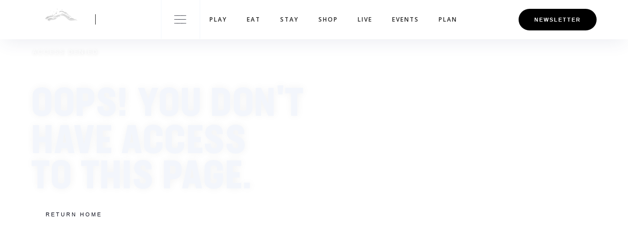

--- FILE ---
content_type: text/html
request_url: https://www.visitmwv.com/member/6138c14d71c50f000450e733
body_size: 15909
content:
<!DOCTYPE html><!-- Last Published: Thu Nov 20 2025 02:54:45 GMT+0000 (Coordinated Universal Time) --><html data-wf-domain="www.visitmwv.com" data-wf-page="61044339efd4073bb10f434d" data-wf-site="606f0ffe7bd6a6c3b089ce72" data-wf-collection="61044339efd407c2d40f4375" data-wf-item-slug="6138c14d71c50f000450e733"><head><meta charset="utf-8"/><title>Visit MWV | Member Dashboard</title><meta content="Welcome to your member dashboard!" name="description"/><meta content="width=device-width, initial-scale=1" name="viewport"/><link href="https://cdn.prod.website-files.com/606f0ffe7bd6a6c3b089ce72/css/visitmwv.shared.3e7822607.min.css" rel="stylesheet" type="text/css"/><style>@media (min-width:992px) {html.w-mod-js:not(.w-mod-ix) [data-w-id="1d985a7c-82d3-f6a8-5124-2c5a5c907e93"] {-webkit-transform:translate3d(0, 0, 0) scale3d(1, 1, 1) rotateX(0) rotateY(0) rotateZ(0) skew(0, 0);-moz-transform:translate3d(0, 0, 0) scale3d(1, 1, 1) rotateX(0) rotateY(0) rotateZ(0) skew(0, 0);-ms-transform:translate3d(0, 0, 0) scale3d(1, 1, 1) rotateX(0) rotateY(0) rotateZ(0) skew(0, 0);transform:translate3d(0, 0, 0) scale3d(1, 1, 1) rotateX(0) rotateY(0) rotateZ(0) skew(0, 0);}}</style><link href="https://fonts.googleapis.com" rel="preconnect"/><link href="https://fonts.gstatic.com" rel="preconnect" crossorigin="anonymous"/><script src="https://ajax.googleapis.com/ajax/libs/webfont/1.6.26/webfont.js" type="text/javascript"></script><script type="text/javascript">WebFont.load({  google: {    families: ["Open Sans:300,300italic,400,400italic,600,600italic,700,700italic,800,800italic","Montserrat:100,100italic,200,200italic,300,300italic,400,400italic,500,500italic,600,600italic,700,700italic,800,800italic,900,900italic","Ubuntu:300,300italic,400,400italic,500,500italic,700,700italic","Varela:400","Inter:200,300,regular,500,600,700,800"]  }});</script><script src="https://use.typekit.net/vyv5gez.js" type="text/javascript"></script><script type="text/javascript">try{Typekit.load();}catch(e){}</script><script type="text/javascript">!function(o,c){var n=c.documentElement,t=" w-mod-";n.className+=t+"js",("ontouchstart"in o||o.DocumentTouch&&c instanceof DocumentTouch)&&(n.className+=t+"touch")}(window,document);</script><link href="https://cdn.prod.website-files.com/606f0ffe7bd6a6c3b089ce72/613b96f1104376ddb5536a64_VISITMWV.png" rel="shortcut icon" type="image/x-icon"/><link href="https://cdn.prod.website-files.com/606f0ffe7bd6a6c3b089ce72/613b96f64a478c436c7a3d64_VISIT%20MWV%20weblcip%20black.png" rel="apple-touch-icon"/><script async="" src="https://www.googletagmanager.com/gtag/js?id=G-802ZLW4WL3"></script><script type="text/javascript">window.dataLayer = window.dataLayer || [];function gtag(){dataLayer.push(arguments);}gtag('js', new Date());gtag('config', 'G-802ZLW4WL3', {'anonymize_ip': false});</script><script src="https://www.google.com/recaptcha/api.js" type="text/javascript"></script><!-- Memberstack --> 
<script src="https://api.memberstack.io/static/memberstack.js?webflow" data-memberstack-id="4ff92615fcbd1d8701206af432ae12c6"> </script> 
<style>
/*width*/
#scrollbar::-webkit-scrollbar {
width:5px;
height: 0px;
}
  
/* Small devices (portrait tablets and large phones, 600px and up) */
@media only screen and (max-width: 600px) {
  #scrollbar::-webkit-scrollbar { width:0px; height: 0px;}
}

  
/*track*/
#scrollbar::-webkit-scrollbar-track {
background:rgba(243, 246, 252, 0);
border-radius:25px;
}
  
/*thumb*/
#scrollbar::-webkit-scrollbar-thumb {
background:#e2e7f1;
border-radius:25px;
}
  
#scrollbar::-webkit-scrollbar-thumb:hover {
background: #090b19;
}
</style>

<script id="jetboost-script" type="text/javascript"> window.JETBOOST_SITE_ID = "ckpcn7sxi07330myc48rj5x61"; (function(d) { var s = d.createElement("script"); s.src = "https://cdn.jetboost.io/jetboost.js"; s.async = 1; d.getElementsByTagName("head")[0].appendChild(s); })(document); </script>
<!-- Hotjar Tracking Code for visitmwv.com -->
<script>
    (function(h,o,t,j,a,r){
        h.hj=h.hj||function(){(h.hj.q=h.hj.q||[]).push(arguments)};
        h._hjSettings={hjid:2595569,hjsv:6};
        a=o.getElementsByTagName('head')[0];
        r=o.createElement('script');r.async=1;
        r.src=t+h._hjSettings.hjid+j+h._hjSettings.hjsv;
        a.appendChild(r);
    })(window,document,'https://static.hotjar.com/c/hotjar-','.js?sv=');
</script>

<!-- Global site tag (gtag.js) - Google Analytics -->
<script async src="https://www.googletagmanager.com/gtag/js?id=G-802ZLW4WL3"></script>
<script>
  window.dataLayer = window.dataLayer || [];
  function gtag(){dataLayer.push(arguments);}
  gtag('js', new Date());

  gtag('config', 'G-802ZLW4WL3');
</script>
<script type="text/javascript" src="//cdn.rlets.com/capture_configs/067/92a/a09/d4346c48b46d44f56fe1e10.js" async="async"></script>
<!-- Google Tag Manager -->
<script>(function(w,d,s,l,i){w[l]=w[l]||[];w[l].push({'gtm.start':
new Date().getTime(),event:'gtm.js'});var f=d.getElementsByTagName(s)[0],
j=d.createElement(s),dl=l!='dataLayer'?'&l='+l:'';j.async=true;j.src=
'https://www.googletagmanager.com/gtm.js?id='+i+dl;f.parentNode.insertBefore(j,f);
})(window,document,'script','dataLayer','GTM-WFDDXP2');</script>
<!-- End Google Tag Manager --><meta name="robots" content="noindex">
</head><body><div data-collapse="medium" data-animation="default" data-duration="400" data-easing="ease" data-easing2="ease" role="banner" class="navbar-3 w-nav"><div class="navigation-wrapper"><div id="w-node-_2b380af8-1221-6035-74ae-eeb810e2a2aa-10e2a2a8" class="navigation-content"><a href="/" class="brand-2 w-nav-brand"><img src="https://cdn.prod.website-files.com/606f0ffe7bd6a6c3b089ce72/60b0f48b23ade0304f913311_W.png" loading="lazy" sizes="100vw" srcset="https://cdn.prod.website-files.com/606f0ffe7bd6a6c3b089ce72/60b0f48b23ade0304f913311_W-p-500.png 500w, https://cdn.prod.website-files.com/606f0ffe7bd6a6c3b089ce72/60b0f48b23ade0304f913311_W.png 774w" alt="" class="image-8"/></a><a href="/" data-w-id="a066839e-c614-65fc-13a0-670d0c636518" class="logo-parent rel w-inline-block"><div class="div-hide-2 pad-right"><img src="https://cdn.prod.website-files.com/606f0ffe7bd6a6c3b089ce72/6133be25d439e09556e4bde9_VISITMWV-LOGO-white2.png" loading="lazy" sizes="(max-width: 1919px) 100vw, 120.00000762939453px" srcset="https://cdn.prod.website-files.com/606f0ffe7bd6a6c3b089ce72/6133be25d439e09556e4bde9_VISITMWV-LOGO-white2-p-500.png 500w, https://cdn.prod.website-files.com/606f0ffe7bd6a6c3b089ce72/6133be25d439e09556e4bde9_VISITMWV-LOGO-white2-p-800.png 800w, https://cdn.prod.website-files.com/606f0ffe7bd6a6c3b089ce72/6133be25d439e09556e4bde9_VISITMWV-LOGO-white2-p-1080.png 1080w, https://cdn.prod.website-files.com/606f0ffe7bd6a6c3b089ce72/6133be25d439e09556e4bde9_VISITMWV-LOGO-white2.png 1407w" alt="" class="nav-logo one"/></div></a><nav role="navigation" class="nav-menu-2 w-nav-menu"><div data-w-id="2b380af8-1221-6035-74ae-eeb810e2a2ae" class="full-menu-button-copy"><div data-is-ix2-target="1" class="menu-lottie" data-w-id="2b380af8-1221-6035-74ae-eeb810e2a2af" data-animation-type="lottie" data-src="https://cdn.prod.website-files.com/606f0ffe7bd6a6c3b089ce72/606f0ffe7bd6a6727e89ceb2_menu-nav.json" data-loop="0" data-direction="1" data-autoplay="0" data-renderer="svg" data-default-duration="2.875" data-duration="0" data-ix2-initial-state="0"></div></div><div class="menu-items"><a href="/members" class="nav-link-2 w-nav-link">chamber home</a><a href="/join-the-chamber" class="nav-link-2 w-nav-link">join</a><a href="/chamber-events" class="nav-link-2 w-nav-link">chamber events</a></div></nav><div class="nav-right"><a id="w-node-_2b380af8-1221-6035-74ae-eeb810e2a2b8-10e2a2a8" href="#/ms/logout" class="nav-button w-inline-block"><div>Logout</div></a><a id="w-node-_2b380af8-1221-6035-74ae-eeb810e2a2bb-10e2a2a8" href="#/ms/member-page/default" class="nav-button w-inline-block"><div>dashboard</div></a><a data-ms-content="!members" id="w-node-_2f160682-afc9-79c1-87d0-835dd48922aa-10e2a2a8" data-w-id="2f160682-afc9-79c1-87d0-835dd48922aa" href="#" class="nav-button login w-inline-block"><div>Member Login</div></a><div class="menu-button w-nav-button"><div class="menu-icon-wrapper"><img src="https://cdn.prod.website-files.com/606f0ffe7bd6a6c3b089ce72/60b0fe26b0aa878d662c3a6d_menu-dark(24x24)%402x.svg" loading="lazy" alt="" class="menu-icon"/></div></div></div><div data-w-id="2b380af8-1221-6035-74ae-eeb810e2a2c1" class="mobile-menu-button chamber"><div data-is-ix2-target="1" class="menu-lottie" data-w-id="2b380af8-1221-6035-74ae-eeb810e2a2c2" data-animation-type="lottie" data-src="https://cdn.prod.website-files.com/606f0ffe7bd6a6c3b089ce72/606f0ffe7bd6a6727e89ceb2_menu-nav.json" data-loop="0" data-direction="1" data-autoplay="0" data-renderer="svg" data-default-duration="2.875" data-duration="0" data-ix2-initial-state="0"></div></div></div><div id="w-node-_2b380af8-1221-6035-74ae-eeb810e2a2c3-10e2a2a8" class="nav-cover"></div></div></div><div data-collapse="none" data-animation="default" data-duration="400" data-easing="ease" data-easing2="ease" role="banner" class="navbar w-nav"><div class="wrapper navbar-wrapper"><div class="left-navbar"><a href="/" class="brand w-nav-brand"><div>NSIDE.</div></a><div data-w-id="17c43587-c790-b4d8-1466-5f40336b9d4c" class="full-menu-button"><div data-is-ix2-target="1" class="menu-lottie" data-w-id="17c43587-c790-b4d8-1466-5f40336b9d4d" data-animation-type="lottie" data-src="https://cdn.prod.website-files.com/606f0ffe7bd6a6c3b089ce72/606f0ffe7bd6a6727e89ceb2_menu-nav.json" data-loop="0" data-direction="1" data-autoplay="0" data-renderer="svg" data-default-duration="2.875" data-duration="0" data-ix2-initial-state="0"></div></div></div><div class="menu-wrapper"><nav role="navigation" class="nav-menu w-nav-menu"><div class="navigation-links"><a href="#" class="nav-link w-inline-block"><div class="button-text">Services</div><div class="nav-link-hover-button"></div></a><a href="#" class="nav-link w-inline-block"><div class="button-text">Projects</div><div class="nav-link-hover-button"></div></a><a href="#" class="nav-link bottom w-inline-block"><div class="button-text">Contact</div><div class="nav-link-hover-button"></div></a></div></nav><div class="w-nav-button"><div class="w-icon-nav-menu"></div></div><div class="navigation-cover"></div></div><div class="mega-menu"><div class="large-menu-wrapper"><div id="w-node-_17c43587-c790-b4d8-1466-5f40336b9d5b-336b9d43" class="projects-search-wrapper"><div id="w-node-_17c43587-c790-b4d8-1466-5f40336b9d5d-336b9d43" class="search-wrapper"><form action="/search" class="search w-form"><input class="search-input w-input" maxlength="256" name="query" placeholder="Looking for something?" type="search" id="search" required=""/><input type="submit" class="search-button w-button" value="Search"/></form></div><div id="w-node-_6fe66bf6-22c6-7c4b-e980-c09ffd4740ae-336b9d43" class="mega-social-wrapper"><div class="team-social-wrapper"><a href="https://www.instagram.com/visitmtwashingtonvalley/" target="_blank" class="team-social-icon outline w-inline-block"><img src="https://cdn.prod.website-files.com/606f0ffe7bd6a6c3b089ce72/606f0ffe7bd6a69d4a89ceca_IG.svg" loading="lazy" alt=""/></a><a href="https://www.facebook.com/mtwashingtonvalleynh" target="_blank" class="team-social-icon outline w-inline-block"><img src="https://cdn.prod.website-files.com/606f0ffe7bd6a6c3b089ce72/606f0ffe7bd6a6726889cec5_facebook-f.svg" loading="lazy" alt=""/></a><a href="https://twitter.com/MWValleyNH" target="_blank" class="team-social-icon outline w-inline-block"><img src="https://cdn.prod.website-files.com/606f0ffe7bd6a6c3b089ce72/60b0fe11b985ad76ff431eb7_dark-twitter.svg" loading="lazy" alt=""/></a></div></div></div><div id="w-node-_17c43587-c790-b4d8-1466-5f40336b9d61-336b9d43" class="mega-category-list middle"><div class="stacked-description horizontal"><div id="w-node-_17c43587-c790-b4d8-1466-5f40336b9d63-336b9d43" class="subtitle mega">visit mwv</div><a id="w-node-aea9f59c-b439-2797-db5e-6ba2ebbcded2-336b9d43" href="/contact" class="button grey-outline small w-inline-block"><div class="button-text">contact us</div></a></div><div class="div-block-10"><a href="/lodging" class="post-list-item category-list-item w-inline-block"><div class="stacked-description"><div id="w-node-_23dbc011-861c-2fd2-e862-c0cc9dd802e1-336b9d43" class="list-item-text">places to stay</div></div><img src="https://cdn.prod.website-files.com/606f0ffe7bd6a6c3b089ce72/606f0ffe7bd6a65a4d89cec1_arrow-right(48x48)%402x.svg" loading="lazy" id="w-node-_23dbc011-861c-2fd2-e862-c0cc9dd802e3-336b9d43" alt="arrow signaling to click" class="list-item-arrow"/></a><a href="/shopping" class="post-list-item category-list-item w-inline-block"><div class="stacked-description"><div id="w-node-_5e047e80-4f08-5aae-f10a-af2390d0afbf-336b9d43" class="list-item-text">places to shop</div></div><img src="https://cdn.prod.website-files.com/606f0ffe7bd6a6c3b089ce72/606f0ffe7bd6a65a4d89cec1_arrow-right(48x48)%402x.svg" loading="lazy" id="w-node-_5e047e80-4f08-5aae-f10a-af2390d0afc1-336b9d43" alt="arrow signaling to click" class="list-item-arrow"/></a><a href="/dining" class="post-list-item category-list-item w-inline-block"><div class="stacked-description"><div id="w-node-f44105eb-8291-32fe-7b6a-0eee753f2ba5-336b9d43" class="list-item-text">places to eat</div></div><img src="https://cdn.prod.website-files.com/606f0ffe7bd6a6c3b089ce72/606f0ffe7bd6a65a4d89cec1_arrow-right(48x48)%402x.svg" loading="lazy" id="w-node-f44105eb-8291-32fe-7b6a-0eee753f2ba7-336b9d43" alt="arrow signaling to click" class="list-item-arrow"/></a><a href="/attractions" class="post-list-item category-list-item w-inline-block"><div class="stacked-description"><div id="w-node-_67a6ce0f-defc-d406-a636-c1d872025eba-336b9d43" class="list-item-text">things to do</div></div><img src="https://cdn.prod.website-files.com/606f0ffe7bd6a6c3b089ce72/606f0ffe7bd6a65a4d89cec1_arrow-right(48x48)%402x.svg" loading="lazy" id="w-node-_67a6ce0f-defc-d406-a636-c1d872025ebc-336b9d43" alt="arrow signaling to click" class="list-item-arrow"/></a><a href="/events" class="post-list-item category-list-item w-inline-block"><div class="stacked-description"><div id="w-node-f1ce620e-6117-607c-0f1a-3c69b86f4e4a-336b9d43" class="list-item-text">Event calendar</div></div><img src="https://cdn.prod.website-files.com/606f0ffe7bd6a6c3b089ce72/606f0ffe7bd6a65a4d89cec1_arrow-right(48x48)%402x.svg" loading="lazy" id="w-node-f1ce620e-6117-607c-0f1a-3c69b86f4e4c-336b9d43" alt="arrow signaling to click" class="list-item-arrow"/></a><a href="/plan" class="post-list-item category-list-item w-inline-block"><div class="stacked-description"><div id="w-node-_12c10203-f61b-a6ed-a64b-846377539198-336b9d43" class="list-item-text">plan your visit</div></div><img src="https://cdn.prod.website-files.com/606f0ffe7bd6a6c3b089ce72/606f0ffe7bd6a65a4d89cec1_arrow-right(48x48)%402x.svg" loading="lazy" id="w-node-_12c10203-f61b-a6ed-a64b-84637753919a-336b9d43" alt="arrow signaling to click" class="list-item-arrow"/></a><a href="/experience" class="post-list-item category-list-item w-inline-block"><div class="stacked-description"><div id="w-node-eb9978a1-a9c5-898b-d724-a76b0231031a-336b9d43" class="list-item-text">experience the valley</div></div><img src="https://cdn.prod.website-files.com/606f0ffe7bd6a6c3b089ce72/606f0ffe7bd6a65a4d89cec1_arrow-right(48x48)%402x.svg" loading="lazy" id="w-node-eb9978a1-a9c5-898b-d724-a76b0231031c-336b9d43" alt="arrow signaling to click" class="list-item-arrow"/></a><a href="/insider-blog" class="post-list-item category-list-item w-inline-block"><div class="stacked-description"><div id="w-node-bc9f99d0-f2ac-cbd2-8fe4-3c153002c820-336b9d43" class="list-item-text">insider blog</div></div><img src="https://cdn.prod.website-files.com/606f0ffe7bd6a6c3b089ce72/606f0ffe7bd6a65a4d89cec1_arrow-right(48x48)%402x.svg" loading="lazy" id="w-node-bc9f99d0-f2ac-cbd2-8fe4-3c153002c822-336b9d43" alt="arrow signaling to click" class="list-item-arrow"/></a><a href="/locals" class="post-list-item category-list-item w-inline-block"><div class="stacked-description"><div id="w-node-_9d0c9887-0b8f-d488-e22c-db837f7b6372-336b9d43" class="list-item-text">Learn from the locals</div></div><img src="https://cdn.prod.website-files.com/606f0ffe7bd6a6c3b089ce72/606f0ffe7bd6a65a4d89cec1_arrow-right(48x48)%402x.svg" loading="lazy" id="w-node-_9d0c9887-0b8f-d488-e22c-db837f7b6374-336b9d43" alt="arrow signaling to click" class="list-item-arrow"/></a><a href="/live" class="post-list-item category-list-item w-inline-block"><div class="stacked-description"><div id="w-node-f9e0fed5-2793-56f1-b7b6-5fdd88f24800-336b9d43" class="list-item-text">Living in MWV</div></div><img src="https://cdn.prod.website-files.com/606f0ffe7bd6a6c3b089ce72/606f0ffe7bd6a65a4d89cec1_arrow-right(48x48)%402x.svg" loading="lazy" id="w-node-f9e0fed5-2793-56f1-b7b6-5fdd88f24802-336b9d43" alt="arrow signaling to click" class="list-item-arrow"/></a><a href="/members" class="post-list-item category-list-item w-inline-block"><div class="stacked-description"><div id="w-node-_9b9860e3-53ca-2dd2-e2b0-f87318502692-336b9d43" class="list-item-text">Chamber Members</div></div><img src="https://cdn.prod.website-files.com/606f0ffe7bd6a6c3b089ce72/606f0ffe7bd6a65a4d89cec1_arrow-right(48x48)%402x.svg" loading="lazy" id="w-node-_9b9860e3-53ca-2dd2-e2b0-f87318502694-336b9d43" alt="arrow signaling to click" class="list-item-arrow"/></a><a href="/service-directory" class="post-list-item category-list-item w-inline-block"><div class="stacked-description"><div id="w-node-c795c53d-3431-6a4a-1508-927605a9a690-336b9d43" class="list-item-text">Business Directory</div></div><img src="https://cdn.prod.website-files.com/606f0ffe7bd6a6c3b089ce72/606f0ffe7bd6a65a4d89cec1_arrow-right(48x48)%402x.svg" loading="lazy" id="w-node-c795c53d-3431-6a4a-1508-927605a9a692-336b9d43" alt="arrow signaling to click" class="list-item-arrow"/></a></div></div><div id="w-node-e16c4357-004d-8209-e100-36bb04545bd4-336b9d43" class="mega-category-list"><div id="w-node-dcceb831-29ad-9a65-a842-f94793357ba9-336b9d43" class="newsletter-item"><div class="background-for-seasonal-giveawy"><div class="image-overlay-copy"><div class="subtitle white left">the mwv pledge</div><h4 class="heading-4"><strong class="bold-text-2 white">Travel responsibly,<br/>take the pledge</strong></h4></div><a data-w-id="dcceb831-29ad-9a65-a842-f94793357bb1" href="/pledge" class="button-copy-copy-copy solid-white w-inline-block"><div class="button-text">sign the pledge</div></a></div></div></div><div id="w-node-d364a0a1-eed2-cc02-8c38-c72be241387a-336b9d43" class="tablet-mobile-menu"><div class="mega-category-list middle-copy"><div class="div-block-10"><a href="/lodging" class="post-list-item category-list-item w-inline-block"><div class="stacked-description"><div id="w-node-c63530d4-9fef-2894-7551-6d170ec10a51-336b9d43" class="list-item-text">places to stay</div></div><img src="https://cdn.prod.website-files.com/606f0ffe7bd6a6c3b089ce72/606f0ffe7bd6a65a4d89cec1_arrow-right(48x48)%402x.svg" loading="lazy" id="w-node-c63530d4-9fef-2894-7551-6d170ec10a53-336b9d43" alt="arrow signaling to click" class="list-item-arrow"/></a><a href="/shopping" class="post-list-item category-list-item w-inline-block"><div class="stacked-description"><div id="w-node-c63530d4-9fef-2894-7551-6d170ec10a56-336b9d43" class="list-item-text">places to shop</div></div><img src="https://cdn.prod.website-files.com/606f0ffe7bd6a6c3b089ce72/606f0ffe7bd6a65a4d89cec1_arrow-right(48x48)%402x.svg" loading="lazy" id="w-node-c63530d4-9fef-2894-7551-6d170ec10a58-336b9d43" alt="arrow signaling to click" class="list-item-arrow"/></a><a href="/dining" class="post-list-item category-list-item w-inline-block"><div class="stacked-description"><div id="w-node-c63530d4-9fef-2894-7551-6d170ec10a5b-336b9d43" class="list-item-text">places to eat</div></div><img src="https://cdn.prod.website-files.com/606f0ffe7bd6a6c3b089ce72/606f0ffe7bd6a65a4d89cec1_arrow-right(48x48)%402x.svg" loading="lazy" id="w-node-c63530d4-9fef-2894-7551-6d170ec10a5d-336b9d43" alt="arrow signaling to click" class="list-item-arrow"/></a><a href="/attractions" class="post-list-item category-list-item w-inline-block"><div class="stacked-description"><div id="w-node-c63530d4-9fef-2894-7551-6d170ec10a60-336b9d43" class="list-item-text">things to do</div></div><img src="https://cdn.prod.website-files.com/606f0ffe7bd6a6c3b089ce72/606f0ffe7bd6a65a4d89cec1_arrow-right(48x48)%402x.svg" loading="lazy" id="w-node-c63530d4-9fef-2894-7551-6d170ec10a62-336b9d43" alt="arrow signaling to click" class="list-item-arrow"/></a><a href="/events" class="post-list-item category-list-item w-inline-block"><div class="stacked-description"><div id="w-node-c63530d4-9fef-2894-7551-6d170ec10a65-336b9d43" class="list-item-text">event calendar</div></div><img src="https://cdn.prod.website-files.com/606f0ffe7bd6a6c3b089ce72/606f0ffe7bd6a65a4d89cec1_arrow-right(48x48)%402x.svg" loading="lazy" id="w-node-c63530d4-9fef-2894-7551-6d170ec10a67-336b9d43" alt="arrow signaling to click" class="list-item-arrow"/></a><a href="/plan" class="post-list-item category-list-item w-inline-block"><div class="stacked-description"><div id="w-node-c63530d4-9fef-2894-7551-6d170ec10a6a-336b9d43" class="list-item-text">plan your visit</div></div><img src="https://cdn.prod.website-files.com/606f0ffe7bd6a6c3b089ce72/606f0ffe7bd6a65a4d89cec1_arrow-right(48x48)%402x.svg" loading="lazy" id="w-node-c63530d4-9fef-2894-7551-6d170ec10a6c-336b9d43" alt="arrow signaling to click" class="list-item-arrow"/></a><a href="/experience" class="post-list-item category-list-item w-inline-block"><div class="stacked-description"><div id="w-node-c63530d4-9fef-2894-7551-6d170ec10a6f-336b9d43" class="list-item-text">experience the valley</div></div><img src="https://cdn.prod.website-files.com/606f0ffe7bd6a6c3b089ce72/606f0ffe7bd6a65a4d89cec1_arrow-right(48x48)%402x.svg" loading="lazy" id="w-node-c63530d4-9fef-2894-7551-6d170ec10a71-336b9d43" alt="arrow signaling to click" class="list-item-arrow"/></a><a href="/insider-blog" class="post-list-item category-list-item w-inline-block"><div class="stacked-description"><div id="w-node-c63530d4-9fef-2894-7551-6d170ec10a74-336b9d43" class="list-item-text">insider blog</div></div><img src="https://cdn.prod.website-files.com/606f0ffe7bd6a6c3b089ce72/606f0ffe7bd6a65a4d89cec1_arrow-right(48x48)%402x.svg" loading="lazy" id="w-node-c63530d4-9fef-2894-7551-6d170ec10a76-336b9d43" alt="arrow signaling to click" class="list-item-arrow"/></a><a href="https://visitmwv.com/locals/tyler-ray" class="post-list-item category-list-item w-inline-block"><div class="stacked-description"><div id="w-node-c63530d4-9fef-2894-7551-6d170ec10a79-336b9d43" class="list-item-text">Learn from the locals</div></div><img src="https://cdn.prod.website-files.com/606f0ffe7bd6a6c3b089ce72/606f0ffe7bd6a65a4d89cec1_arrow-right(48x48)%402x.svg" loading="lazy" id="w-node-c63530d4-9fef-2894-7551-6d170ec10a7b-336b9d43" alt="arrow signaling to click" class="list-item-arrow"/></a><a href="/live" class="post-list-item category-list-item w-inline-block"><div class="stacked-description"><div id="w-node-c63530d4-9fef-2894-7551-6d170ec10a7e-336b9d43" class="list-item-text">Living in MWV</div></div><img src="https://cdn.prod.website-files.com/606f0ffe7bd6a6c3b089ce72/606f0ffe7bd6a65a4d89cec1_arrow-right(48x48)%402x.svg" loading="lazy" id="w-node-c63530d4-9fef-2894-7551-6d170ec10a80-336b9d43" alt="arrow signaling to click" class="list-item-arrow"/></a><a href="/members" class="post-list-item category-list-item w-inline-block"><div class="stacked-description"><div id="w-node-dcdfa32a-a257-ab4b-9081-164f12ada692-336b9d43" class="list-item-text">Chamber Members</div></div><img src="https://cdn.prod.website-files.com/606f0ffe7bd6a6c3b089ce72/606f0ffe7bd6a65a4d89cec1_arrow-right(48x48)%402x.svg" loading="lazy" id="w-node-dcdfa32a-a257-ab4b-9081-164f12ada694-336b9d43" alt="arrow signaling to click" class="list-item-arrow"/></a><a href="/service-directory" class="post-list-item category-list-item w-inline-block"><div class="stacked-description"><div id="w-node-_1ab6c502-0abd-bccd-dff2-71b45b26c425-336b9d43" class="list-item-text">Business Directory</div></div><img src="https://cdn.prod.website-files.com/606f0ffe7bd6a6c3b089ce72/606f0ffe7bd6a65a4d89cec1_arrow-right(48x48)%402x.svg" loading="lazy" id="w-node-_1ab6c502-0abd-bccd-dff2-71b45b26c427-336b9d43" alt="arrow signaling to click" class="list-item-arrow"/></a><div id="w-node-_79c915bd-b5dd-6e83-6326-3db6fa62ddb7-336b9d43" class="mega-social-wrapper-copy"><div class="team-social-wrapper"><a href="https://www.instagram.com/visitmtwashingtonvalley/" target="_blank" class="team-social-icon outline w-inline-block"><img src="https://cdn.prod.website-files.com/606f0ffe7bd6a6c3b089ce72/606f0ffe7bd6a69d4a89ceca_IG.svg" loading="lazy" alt=""/></a><a href="https://www.facebook.com/mtwashingtonvalleynh" target="_blank" class="team-social-icon outline w-inline-block"><img src="https://cdn.prod.website-files.com/606f0ffe7bd6a6c3b089ce72/606f0ffe7bd6a6726889cec5_facebook-f.svg" loading="lazy" alt=""/></a><a href="https://twitter.com/MWValleyNH" target="_blank" class="team-social-icon outline w-inline-block"><img src="https://cdn.prod.website-files.com/606f0ffe7bd6a6c3b089ce72/60b0fe11b985ad76ff431eb7_dark-twitter.svg" loading="lazy" alt=""/></a></div></div></div></div><div class="newsletter-item"><div class="background-for-seasonal-giveawy"><div class="image-overlay-copy"><div class="subtitle white left">seasonal prizes</div><h4 class="heading-4"><strong class="bold-text-2 white giveaway">enter to win our spring giveaway!</strong></h4><div class="subtitle white left bottom">valued at $500</div></div><a data-w-id="e993cacf-1425-ee28-a5c8-c74e28b3c630" href="/newsletter" class="button-copy-copy-copy solid-white w-inline-block"><div class="button-text">enter</div></a></div></div></div><div id="w-node-be6e1212-c8c8-b564-9d2f-b92422ca9045-336b9d43" class="tablet-mobile-nav-links"><div class="mega-category-list"><div class="stacked-description horizontal"><div id="w-node-_3153e732-33ae-f058-b354-c680ff979ddb-336b9d43" class="subtitle mega">business mwv</div><a id="w-node-_3153e732-33ae-f058-b354-c680ff979ddd-336b9d43" href="#" class="button grey-outline small w-inline-block"><div class="button-text">join</div></a></div><div><div class="div-block-10-copy"><a href="#" class="post-list-item category-list-item w-inline-block"><div class="stacked-description"><div id="w-node-_3153e732-33ae-f058-b354-c680ff979de4-336b9d43" class="list-item-text">become a member</div></div><img src="https://cdn.prod.website-files.com/606f0ffe7bd6a6c3b089ce72/606f0ffe7bd6a65a4d89cec1_arrow-right(48x48)%402x.svg" loading="lazy" id="w-node-_3153e732-33ae-f058-b354-c680ff979de6-336b9d43" alt="arrow signaling to click" class="list-item-arrow"/></a><a href="#" class="post-list-item category-list-item w-inline-block"><div class="stacked-description"><div id="w-node-_3153e732-33ae-f058-b354-c680ff979de9-336b9d43" class="list-item-text">business directory</div></div><img src="https://cdn.prod.website-files.com/606f0ffe7bd6a6c3b089ce72/606f0ffe7bd6a65a4d89cec1_arrow-right(48x48)%402x.svg" loading="lazy" id="w-node-_3153e732-33ae-f058-b354-c680ff979deb-336b9d43" alt="arrow signaling to click" class="list-item-arrow"/></a><a href="#" class="post-list-item category-list-item w-inline-block"><div class="stacked-description"><div id="w-node-_3153e732-33ae-f058-b354-c680ff979dee-336b9d43" class="list-item-text">Chamber Dashboard</div></div><img src="https://cdn.prod.website-files.com/606f0ffe7bd6a6c3b089ce72/606f0ffe7bd6a65a4d89cec1_arrow-right(48x48)%402x.svg" loading="lazy" id="w-node-_3153e732-33ae-f058-b354-c680ff979df0-336b9d43" alt="arrow signaling to click" class="list-item-arrow"/></a><a href="#" class="post-list-item category-list-item w-inline-block"><div class="stacked-description"><div id="w-node-_3153e732-33ae-f058-b354-c680ff979df3-336b9d43" class="list-item-text">member Nav Item</div></div><img src="https://cdn.prod.website-files.com/606f0ffe7bd6a6c3b089ce72/606f0ffe7bd6a65a4d89cec1_arrow-right(48x48)%402x.svg" loading="lazy" id="w-node-_3153e732-33ae-f058-b354-c680ff979df5-336b9d43" alt="arrow signaling to click" class="list-item-arrow"/></a><a href="#" class="post-list-item category-list-item w-inline-block"><div class="stacked-description"><div id="w-node-_3153e732-33ae-f058-b354-c680ff979df8-336b9d43" class="list-item-text">member Nav Item</div></div><img src="https://cdn.prod.website-files.com/606f0ffe7bd6a6c3b089ce72/606f0ffe7bd6a65a4d89cec1_arrow-right(48x48)%402x.svg" loading="lazy" id="w-node-_3153e732-33ae-f058-b354-c680ff979dfa-336b9d43" alt="arrow signaling to click" class="list-item-arrow"/></a></div></div></div></div></div></div><div class="chamber-mega-menu"><div class="large-menu-wrapper"><div id="w-node-_6bd9c0d5-8046-54b7-d7a1-a17967dbfb3c-336b9d43" class="projects-search-wrapper"><div id="w-node-_6bd9c0d5-8046-54b7-d7a1-a17967dbfb3d-336b9d43" class="search-wrapper"><form action="/search" class="search w-form"><input class="search-input w-input" maxlength="256" name="query" placeholder="Looking for something?" type="search" id="search" required=""/><input type="submit" class="search-button w-button" value="Search"/></form></div><div id="w-node-_6bd9c0d5-8046-54b7-d7a1-a17967dbfb41-336b9d43" class="mega-social-wrapper"><div class="team-social-wrapper"><a href="https://www.instagram.com/visitmtwashingtonvalley/" target="_blank" class="team-social-icon outline w-inline-block"><img src="https://cdn.prod.website-files.com/606f0ffe7bd6a6c3b089ce72/606f0ffe7bd6a69d4a89ceca_IG.svg" loading="lazy" alt=""/></a><a href="https://www.facebook.com/mtwashingtonvalleynh" target="_blank" class="team-social-icon outline w-inline-block"><img src="https://cdn.prod.website-files.com/606f0ffe7bd6a6c3b089ce72/606f0ffe7bd6a6726889cec5_facebook-f.svg" loading="lazy" alt=""/></a><a href="https://twitter.com/MWValleyNH" target="_blank" class="team-social-icon outline w-inline-block"><img src="https://cdn.prod.website-files.com/606f0ffe7bd6a6c3b089ce72/60b0fe11b985ad76ff431eb7_dark-twitter.svg" loading="lazy" alt=""/></a></div></div></div><div id="w-node-_6bd9c0d5-8046-54b7-d7a1-a17967dbfb4b-336b9d43" class="mega-category-list middle"><div class="stacked-description horizontal"><div id="w-node-_6bd9c0d5-8046-54b7-d7a1-a17967dbfb4d-336b9d43" class="subtitle mega">mwv chamber of commerce</div><a id="w-node-_6bd9c0d5-8046-54b7-d7a1-a17967dbfb4f-336b9d43" href="/contact" class="button grey-outline small w-inline-block"><div class="button-text">contact us</div></a></div><div class="div-block-10"><a href="https://visitmwv.com/chamber/chamber-after-hours" class="post-list-item category-list-item w-inline-block"><div class="stacked-description"><div id="w-node-_6bd9c0d5-8046-54b7-d7a1-a17967dbfb5a-336b9d43" class="list-item-text">After Hours</div></div><img src="https://cdn.prod.website-files.com/606f0ffe7bd6a6c3b089ce72/606f0ffe7bd6a65a4d89cec1_arrow-right(48x48)%402x.svg" loading="lazy" id="w-node-_6bd9c0d5-8046-54b7-d7a1-a17967dbfb5c-336b9d43" alt="arrow signaling to click" class="list-item-arrow"/></a><a href="/service-directory" class="post-list-item category-list-item w-inline-block"><div class="stacked-description"><div id="w-node-_6bd9c0d5-8046-54b7-d7a1-a17967dbfb5f-336b9d43" class="list-item-text">Business Directory</div></div><img src="https://cdn.prod.website-files.com/606f0ffe7bd6a6c3b089ce72/606f0ffe7bd6a65a4d89cec1_arrow-right(48x48)%402x.svg" loading="lazy" id="w-node-_6bd9c0d5-8046-54b7-d7a1-a17967dbfb61-336b9d43" alt="arrow signaling to click" class="list-item-arrow"/></a><a href="/join-the-chamber" class="post-list-item category-list-item w-inline-block"><div class="stacked-description"><div id="w-node-_6bd9c0d5-8046-54b7-d7a1-a17967dbfb6e-336b9d43" class="list-item-text">Join the chamber</div></div><img src="https://cdn.prod.website-files.com/606f0ffe7bd6a6c3b089ce72/606f0ffe7bd6a65a4d89cec1_arrow-right(48x48)%402x.svg" loading="lazy" id="w-node-_6bd9c0d5-8046-54b7-d7a1-a17967dbfb70-336b9d43" alt="arrow signaling to click" class="list-item-arrow"/></a><a href="/payment-portal" class="post-list-item category-list-item w-inline-block"><div class="stacked-description"><div id="w-node-_6bd9c0d5-8046-54b7-d7a1-a17967dbfb73-336b9d43" class="list-item-text">online payment portal</div></div><img src="https://cdn.prod.website-files.com/606f0ffe7bd6a6c3b089ce72/606f0ffe7bd6a65a4d89cec1_arrow-right(48x48)%402x.svg" loading="lazy" id="w-node-_6bd9c0d5-8046-54b7-d7a1-a17967dbfb75-336b9d43" alt="arrow signaling to click" class="list-item-arrow"/></a><a href="/chamber-events" class="post-list-item category-list-item w-inline-block"><div class="stacked-description"><div id="w-node-_622be7e6-6f3d-5f1f-6835-91caa127fca5-336b9d43" class="list-item-text">Chamber Events</div></div><img src="https://cdn.prod.website-files.com/606f0ffe7bd6a6c3b089ce72/606f0ffe7bd6a65a4d89cec1_arrow-right(48x48)%402x.svg" loading="lazy" id="w-node-_622be7e6-6f3d-5f1f-6835-91caa127fca7-336b9d43" alt="arrow signaling to click" class="list-item-arrow"/></a><a href="https://www.flickr.com/photos/mwvchamber/" target="_blank" class="post-list-item category-list-item w-inline-block"><div class="stacked-description"><div id="w-node-ceb50b03-ebaf-b3e4-6abf-3d78b7db8fa3-336b9d43" class="list-item-text">Flickr Photography</div></div><img src="https://cdn.prod.website-files.com/606f0ffe7bd6a6c3b089ce72/606f0ffe7bd6a65a4d89cec1_arrow-right(48x48)%402x.svg" loading="lazy" id="w-node-ceb50b03-ebaf-b3e4-6abf-3d78b7db8fa5-336b9d43" alt="arrow signaling to click" class="list-item-arrow"/></a><a href="/events" class="post-list-item category-list-item w-inline-block"><div class="stacked-description"><div id="w-node-e4e39aa2-57d2-366e-490b-aac317cb3eb3-336b9d43" class="list-item-text">Visitor Events</div></div><img src="https://cdn.prod.website-files.com/606f0ffe7bd6a6c3b089ce72/606f0ffe7bd6a65a4d89cec1_arrow-right(48x48)%402x.svg" loading="lazy" id="w-node-e4e39aa2-57d2-366e-490b-aac317cb3eb5-336b9d43" alt="arrow signaling to click" class="list-item-arrow"/></a><a href="/" class="post-list-item category-list-item w-inline-block"><div class="stacked-description"><div id="w-node-_21f815e8-cb26-10ef-86d4-dc8299c65a60-336b9d43" class="list-item-text">visit MWV home</div></div><img src="https://cdn.prod.website-files.com/606f0ffe7bd6a6c3b089ce72/606f0ffe7bd6a65a4d89cec1_arrow-right(48x48)%402x.svg" loading="lazy" id="w-node-_21f815e8-cb26-10ef-86d4-dc8299c65a62-336b9d43" alt="arrow signaling to click" class="list-item-arrow"/></a></div></div><div id="w-node-_6bd9c0d5-8046-54b7-d7a1-a17967dbfb85-336b9d43" class="mega-category-list"><div id="w-node-_6bd9c0d5-8046-54b7-d7a1-a17967dbfb86-336b9d43" class="newsletter-item"><div class="background-for-seasonal-giveawy"><div class="image-overlay-copy"><h4 class="heading-4"><strong class="bold-text-2 white">sign up for our newsletter!</strong></h4></div><a data-w-id="6bd9c0d5-8046-54b7-d7a1-a17967dbfb8e" href="/newsletter" class="button-copy-copy-copy solid-white w-inline-block"><div class="button-text">sign up</div></a></div></div></div><div id="w-node-_6bd9c0d5-8046-54b7-d7a1-a17967dbfb91-336b9d43" class="tablet-mobile-menu"><div class="mega-category-list middle-copy"><div class="div-block-10"><a href="/members" class="post-list-item category-list-item w-inline-block"><div class="stacked-description"><div id="w-node-_6bd9c0d5-8046-54b7-d7a1-a17967dbfb9c-336b9d43" class="list-item-text">Chamber Home</div></div><img src="https://cdn.prod.website-files.com/606f0ffe7bd6a6c3b089ce72/606f0ffe7bd6a65a4d89cec1_arrow-right(48x48)%402x.svg" loading="lazy" id="w-node-_6bd9c0d5-8046-54b7-d7a1-a17967dbfb9e-336b9d43" alt="arrow signaling to click" class="list-item-arrow"/></a><a href="/join-the-chamber" class="post-list-item category-list-item w-inline-block"><div class="stacked-description"><div id="w-node-_6bd9c0d5-8046-54b7-d7a1-a17967dbfba1-336b9d43" class="list-item-text">Join the Chamber</div></div><img src="https://cdn.prod.website-files.com/606f0ffe7bd6a6c3b089ce72/606f0ffe7bd6a65a4d89cec1_arrow-right(48x48)%402x.svg" loading="lazy" id="w-node-_6bd9c0d5-8046-54b7-d7a1-a17967dbfba3-336b9d43" alt="arrow signaling to click" class="list-item-arrow"/></a><a href="/chamber-events" class="post-list-item category-list-item w-inline-block"><div class="stacked-description"><div id="w-node-_6bd9c0d5-8046-54b7-d7a1-a17967dbfba6-336b9d43" class="list-item-text">Chamber Events</div></div><img src="https://cdn.prod.website-files.com/606f0ffe7bd6a6c3b089ce72/606f0ffe7bd6a65a4d89cec1_arrow-right(48x48)%402x.svg" loading="lazy" id="w-node-_6bd9c0d5-8046-54b7-d7a1-a17967dbfba8-336b9d43" alt="arrow signaling to click" class="list-item-arrow"/></a><a href="/events" class="post-list-item category-list-item w-inline-block"><div class="stacked-description"><div id="w-node-_6bd9c0d5-8046-54b7-d7a1-a17967dbfbab-336b9d43" class="list-item-text">Visitor Events</div></div><img src="https://cdn.prod.website-files.com/606f0ffe7bd6a6c3b089ce72/606f0ffe7bd6a65a4d89cec1_arrow-right(48x48)%402x.svg" loading="lazy" id="w-node-_6bd9c0d5-8046-54b7-d7a1-a17967dbfbad-336b9d43" alt="arrow signaling to click" class="list-item-arrow"/></a><a href="https://www.visitmwv.com/chamber/chamber-after-hours" class="post-list-item category-list-item w-inline-block"><div class="stacked-description"><div id="w-node-_6bd9c0d5-8046-54b7-d7a1-a17967dbfbb0-336b9d43" class="list-item-text">After Hours</div></div><img src="https://cdn.prod.website-files.com/606f0ffe7bd6a6c3b089ce72/606f0ffe7bd6a65a4d89cec1_arrow-right(48x48)%402x.svg" loading="lazy" id="w-node-_6bd9c0d5-8046-54b7-d7a1-a17967dbfbb2-336b9d43" alt="arrow signaling to click" class="list-item-arrow"/></a><a href="/service-directory" class="post-list-item category-list-item w-inline-block"><div class="stacked-description"><div id="w-node-_6bd9c0d5-8046-54b7-d7a1-a17967dbfbb5-336b9d43" class="list-item-text">Business directory</div></div><img src="https://cdn.prod.website-files.com/606f0ffe7bd6a6c3b089ce72/606f0ffe7bd6a65a4d89cec1_arrow-right(48x48)%402x.svg" loading="lazy" id="w-node-_6bd9c0d5-8046-54b7-d7a1-a17967dbfbb7-336b9d43" alt="arrow signaling to click" class="list-item-arrow"/></a><a href="/payment-portal" class="post-list-item category-list-item w-inline-block"><div class="stacked-description"><div id="w-node-_6bd9c0d5-8046-54b7-d7a1-a17967dbfbc4-336b9d43" class="list-item-text">online payment portal</div></div><img src="https://cdn.prod.website-files.com/606f0ffe7bd6a6c3b089ce72/606f0ffe7bd6a65a4d89cec1_arrow-right(48x48)%402x.svg" loading="lazy" id="w-node-_6bd9c0d5-8046-54b7-d7a1-a17967dbfbc6-336b9d43" alt="arrow signaling to click" class="list-item-arrow"/></a><a href="https://www.flickr.com/photos/mwvchamber/" target="_blank" class="post-list-item category-list-item w-inline-block"><div class="stacked-description"><div id="w-node-_6bd9c0d5-8046-54b7-d7a1-a17967dbfbba-336b9d43" class="list-item-text">Flickr Photography</div></div><img src="https://cdn.prod.website-files.com/606f0ffe7bd6a6c3b089ce72/606f0ffe7bd6a65a4d89cec1_arrow-right(48x48)%402x.svg" loading="lazy" id="w-node-_6bd9c0d5-8046-54b7-d7a1-a17967dbfbbc-336b9d43" alt="arrow signaling to click" class="list-item-arrow"/></a><a href="/" class="post-list-item category-list-item w-inline-block"><div class="stacked-description"><div id="w-node-_6bd9c0d5-8046-54b7-d7a1-a17967dbfbbf-336b9d43" class="list-item-text">visit MWV home</div></div><img src="https://cdn.prod.website-files.com/606f0ffe7bd6a6c3b089ce72/606f0ffe7bd6a65a4d89cec1_arrow-right(48x48)%402x.svg" loading="lazy" id="w-node-_6bd9c0d5-8046-54b7-d7a1-a17967dbfbc1-336b9d43" alt="arrow signaling to click" class="list-item-arrow"/></a><a href="/contact" class="post-list-item category-list-item w-inline-block"><div class="stacked-description"><div id="w-node-_595602ba-4fe1-8ce6-f2ee-2138ad4f94e4-336b9d43" class="list-item-text">Contact us</div></div><img src="https://cdn.prod.website-files.com/606f0ffe7bd6a6c3b089ce72/606f0ffe7bd6a65a4d89cec1_arrow-right(48x48)%402x.svg" loading="lazy" id="w-node-_595602ba-4fe1-8ce6-f2ee-2138ad4f94e6-336b9d43" alt="arrow signaling to click" class="list-item-arrow"/></a></div></div><div data-hover="false" data-delay="1300" id="w-node-_6bd9c0d5-8046-54b7-d7a1-a17967dbfb92-336b9d43" class="dropdown top w-dropdown"><div class="dropdown-toggle w-dropdown-toggle"><div class="subtitle mega">chamber of commerce</div><div data-is-ix2-target="1" class="dropdown-lottie" data-w-id="6bd9c0d5-8046-54b7-d7a1-a17967dbfb96" data-animation-type="lottie" data-src="https://cdn.prod.website-files.com/606f0ffe7bd6a6c3b089ce72/606f0ffe7bd6a6de8189cec3_dropdown-easey.json" data-loop="0" data-direction="1" data-autoplay="0" data-renderer="svg" data-default-duration="2" data-duration="0" data-ix2-initial-state="50"></div></div><nav class="dropdown-list w-dropdown-list"></nav></div><div class="newsletter-item"><div class="background-for-seasonal-giveawy"><div class="image-overlay-copy"><div class="subtitle white left">seasonal prizes</div><h4 class="heading-4"><strong class="bold-text-2 white">enter to win our winter giveaway!</strong></h4><div class="subtitle white left bottom">valued at $500</div></div><a href="#" class="button-copy-copy-copy solid-white w-inline-block"><div class="button-text">enter</div></a></div></div></div><div id="w-node-_6bd9c0d5-8046-54b7-d7a1-a17967dbfbd7-336b9d43" class="tablet-mobile-nav-links"><div class="mega-category-list"><div class="stacked-description horizontal"><div id="w-node-_6bd9c0d5-8046-54b7-d7a1-a17967dbfbda-336b9d43" class="subtitle mega">business mwv</div><a id="w-node-_6bd9c0d5-8046-54b7-d7a1-a17967dbfbdc-336b9d43" href="#" class="button grey-outline small w-inline-block"><div class="button-text">join</div></a></div><div><div class="div-block-10-copy"><a href="#" class="post-list-item category-list-item w-inline-block"><div class="stacked-description"><div id="w-node-_6bd9c0d5-8046-54b7-d7a1-a17967dbfbe3-336b9d43" class="list-item-text">become a member</div></div><img src="https://cdn.prod.website-files.com/606f0ffe7bd6a6c3b089ce72/606f0ffe7bd6a65a4d89cec1_arrow-right(48x48)%402x.svg" loading="lazy" id="w-node-_6bd9c0d5-8046-54b7-d7a1-a17967dbfbe5-336b9d43" alt="arrow signaling to click" class="list-item-arrow"/></a><a href="#" class="post-list-item category-list-item w-inline-block"><div class="stacked-description"><div id="w-node-_6bd9c0d5-8046-54b7-d7a1-a17967dbfbe8-336b9d43" class="list-item-text">business directory</div></div><img src="https://cdn.prod.website-files.com/606f0ffe7bd6a6c3b089ce72/606f0ffe7bd6a65a4d89cec1_arrow-right(48x48)%402x.svg" loading="lazy" id="w-node-_6bd9c0d5-8046-54b7-d7a1-a17967dbfbea-336b9d43" alt="arrow signaling to click" class="list-item-arrow"/></a><a href="#" class="post-list-item category-list-item w-inline-block"><div class="stacked-description"><div id="w-node-_6bd9c0d5-8046-54b7-d7a1-a17967dbfbed-336b9d43" class="list-item-text">Chamber Dashboard</div></div><img src="https://cdn.prod.website-files.com/606f0ffe7bd6a6c3b089ce72/606f0ffe7bd6a65a4d89cec1_arrow-right(48x48)%402x.svg" loading="lazy" id="w-node-_6bd9c0d5-8046-54b7-d7a1-a17967dbfbef-336b9d43" alt="arrow signaling to click" class="list-item-arrow"/></a><a href="#" class="post-list-item category-list-item w-inline-block"><div class="stacked-description"><div id="w-node-_6bd9c0d5-8046-54b7-d7a1-a17967dbfbf2-336b9d43" class="list-item-text">member Nav Item</div></div><img src="https://cdn.prod.website-files.com/606f0ffe7bd6a6c3b089ce72/606f0ffe7bd6a65a4d89cec1_arrow-right(48x48)%402x.svg" loading="lazy" id="w-node-_6bd9c0d5-8046-54b7-d7a1-a17967dbfbf4-336b9d43" alt="arrow signaling to click" class="list-item-arrow"/></a><a href="#" class="post-list-item category-list-item w-inline-block"><div class="stacked-description"><div id="w-node-_6bd9c0d5-8046-54b7-d7a1-a17967dbfbf7-336b9d43" class="list-item-text">member Nav Item</div></div><img src="https://cdn.prod.website-files.com/606f0ffe7bd6a6c3b089ce72/606f0ffe7bd6a65a4d89cec1_arrow-right(48x48)%402x.svg" loading="lazy" id="w-node-_6bd9c0d5-8046-54b7-d7a1-a17967dbfbf9-336b9d43" alt="arrow signaling to click" class="list-item-arrow"/></a></div></div></div></div></div></div><div class="mega-menu-overlay"></div></div></div><div class="page-wrapper seamless-replace"><div data-w-id="3ebbdb0b-f6c8-692c-6b02-5459d2224c8e" class="page-hero dashboard"><div class="wrapper"><div class="inner-page-hero-wrapper-copy"><div id="w-node-_3ebbdb0b-f6c8-692c-6b02-5459d2224c91-b10f434d" class="subtitle white lower">member dashboard</div><div id="w-node-_3ebbdb0b-f6c8-692c-6b02-5459d2224c93-b10f434d"><div class="clip"><h1 class="xxl-heading one">welcome back,<br/><span data-ms-member="first-name">name</span></h1></div></div></div><div data-w-id="3ebbdb0b-f6c8-692c-6b02-5459d2224c9d" class="hover-link-wrapper"><a href="#scroll" class="hover-link w-inline-block"><img src="https://cdn.prod.website-files.com/606f0ffe7bd6a6c3b089ce72/606f0ffe7bd6a65ebd89ceb6_arrow-down(24x24)%402x.svg" loading="lazy" width="24" alt="A down arrow" class="scroll-icon"/></a></div></div><div class="background-cover"><div class="hero-background-image member-dashboard"><div class="image-overlay dark-overylay"></div></div></div></div><div id="scroll" class="member-dashboard"><div id="w-node-_00dd0f05-8e31-84f8-2951-687401976a8d-b10f434d" class="credits-wrapper another-copy"><div id="w-node-_00dd0f05-8e31-84f8-2951-687401976a8e-b10f434d" class="logos-headline"><div class="subtitle small grey">member dashboard</div><div class="horizontal-line"></div></div></div><div id="w-node-_00dd0f05-8e31-84f8-2951-687401976a92-b10f434d" class="blog-card-image-wrapper-copy-copy"><div class="payment-background"><div class="image-overlay"><h4 class="heading-4"><strong class="bold-text-2 white">pay your membership dues<br/></strong></h4></div><a data-w-id="00dd0f05-8e31-84f8-2951-687401976a9b" href="https://www.paypal.com/cgi-bin/webscr?cmd=_s-xclick&amp;hosted_button_id=XACK7ZAW2YLPQ" target="_blank" class="button-copy-copy-copy solid-white w-inline-block"><div class="button-text">pay membership dues</div></a></div></div><div id="w-node-_00dd0f05-8e31-84f8-2951-687401976aa9-b10f434d" class="blog-card-image-wrapper-copy-copy"><div class="listing-information-background"><div class="image-overlay"><h4 class="heading-4"><strong class="bold-text-2 white">edit your visitmwv.com <br/>listing information<br/></strong></h4></div><a profile-editing-url="true" data-w-id="00dd0f05-8e31-84f8-2951-687401976ab2" href="#" target="_blank" class="button-copy-copy-copy solid-white w-inline-block"><div class="button-text">edit your listing</div></a></div></div></div><div class="section no-bottom-padding"><div class="wrapper"><div class="tripple-grid-copy"><div id="w-node-_9bc4f214-ec56-7499-d5bd-1f622272d73d-b10f434d" class="intro-wrapper"><div class="clip"><h1 class="large-heading">listing information</h1></div></div><div id="w-node-_9bc4f214-ec56-7499-d5bd-1f622272d741-b10f434d" class="clip"><h3 class="right-aligned-copy"><strong class="bold-text-2">want your category or category types changed? email lisa at </strong><a href="mailto:visitor@mtwashingtonvalley.org?subject=Business%20listing%20category%2Ftype%20change%20request"><strong class="bold-text-6">visitor@mtwashingtonvalley.org</strong></a><strong class="bold-text-2"><strong></strong></strong><strong class="bold-text-2"><br/></strong></h3><a href="https://cdn.prod.website-files.com/606f0ffe7bd6a6c3b089ce72/617b2c266610f716e43436de_Website%20Listing%20Categories.pdf" target="_blank" class="subtitle-copy-copy mega-copy-copy orange">click to download the category list</a></div><div id="w-node-_9bc4f214-ec56-7499-d5bd-1f622272d748-b10f434d" class="wrapper"></div><div id="w-node-_65cf8867-a551-b255-b2de-cac78672ff32-b10f434d"><h3 class="right-aligned-copy"><strong class="bold-text-2">Category:</strong></h3><div class="w-dyn-list"><div role="list" class="w-dyn-items"><div role="listitem" class="w-dyn-item"><div class="subtitle small grey">play</div></div></div></div></div><div id="w-node-_4761aed5-2c00-a5cb-d459-06f1a37bdf2e-b10f434d"><h3 class="right-aligned-copy"><strong class="bold-text-2">Category types:</strong></h3><div class="w-dyn-list"><div role="list" class="w-dyn-items"><div role="listitem" class="w-dyn-item"><div class="subtitle small grey">summer-recreation</div></div><div role="listitem" class="w-dyn-item"><div class="subtitle small grey">adventure-parks</div></div><div role="listitem" class="w-dyn-item"><div class="subtitle small grey">theme-parks</div></div><div role="listitem" class="w-dyn-item"><div class="subtitle small grey">winter-recreation</div></div><div role="listitem" class="w-dyn-item"><div class="subtitle small grey">indoors</div></div></div></div></div></div></div></div><div class="section no-bottom-padding"><div class="wrapper"><div class="tripple-grid-copy"><div id="w-node-efa70ed4-5318-6421-9f7c-4e3e92ea7524-b10f434d" class="intro-wrapper"><div class="clip"><h1 class="large-heading">submit an event to be listed on our calendar!</h1></div></div><div id="w-node-efa70ed4-5318-6421-9f7c-4e3e92ea7528-b10f434d" class="clip"><h3 class="right-aligned-copy"><strong class="bold-text-2">remember to <em>only</em> include the name of the event, the url/link to the event, and the dates and Times.</strong></h3></div><div id="w-node-efa70ed4-5318-6421-9f7c-4e3e92ea752e-b10f434d" class="wrapper"><div class="project-description-wrapper"><div id="w-node-efa70ed4-5318-6421-9f7c-4e3e92ea7530-b10f434d" class="project-description top-grey-border less-padding"><div id="w-node-efa70ed4-5318-6421-9f7c-4e3e92ea7531-b10f434d" class="form-block-7 w-form"><form id="wf-form-Event-Submission-Form" name="wf-form-Event-Submission-Form" data-name="Event Submission Form" method="get" class="form" data-wf-page-id="61044339efd4073bb10f434d" data-wf-element-id="efa70ed4-5318-6421-9f7c-4e3e92ea7532" data-turnstile-sitekey="0x4AAAAAAAQTptj2So4dx43e"><div class="field-wrapper"><label for="Event-Name" id="w-node-efa70ed4-5318-6421-9f7c-4e3e92ea7534-b10f434d" class="field-label">Name of the event<span class="text-span-2">*</span></label><input class="text-field w-input" maxlength="256" name="Event-Name" data-name="Event Name" placeholder="The name of the event*" type="text" id="Event-Name" required=""/></div><div class="field-wrapper"><label for="Event-URL" id="w-node-efa70ed4-5318-6421-9f7c-4e3e92ea753b-b10f434d" class="field-label">url/link for the event<span class="text-span-3">*</span></label><input class="text-field w-node-efa70ed4-5318-6421-9f7c-4e3e92ea753f-b10f434d w-input" maxlength="256" name="Event-URL" data-name="Event URL" placeholder="Enter the URL/link someone can click to learn about your event. For example &quot;https://www.fryeburgfair.org/&quot;" type="text" id="Event-URL" required=""/></div><div class="field-wrapper"><label for="Date-and-Time" id="w-node-efa70ed4-5318-6421-9f7c-4e3e92ea7541-b10f434d" class="field-label">date(s) for the event<span class="text-span-4">*</span></label><input class="text-field w-node-efa70ed4-5318-6421-9f7c-4e3e92ea7545-b10f434d w-input" maxlength="256" name="Date-and-Time" data-name="Date and Time" placeholder="Enter all of the dates and times for the event listed above. For example 8/24/21 4pm to 8pm..." type="text" id="Date-and-Time" required=""/></div><div data-sitekey="6LfFZTskAAAAAC1Xt_IHHfJUzvUigETytXo7uUcE" class="w-form-formrecaptcha recaptcha-3 g-recaptcha g-recaptcha-error g-recaptcha-disabled"></div><input type="submit" data-wait="Please wait..." id="w-node-efa70ed4-5318-6421-9f7c-4e3e92ea7594-b10f434d" class="submit-button w-button" value="Submit event to the Chamber"/></form><div class="utility-message w-form-done"><div class="success-wrapper"><h3>Thank you!</h3><div class="body-display">Your event submission has been received and we&#x27;ll add it shortly, or be in touch with any questions!</div></div></div><div class="error-message w-form-fail"><div>Oops! Something went wrong while submitting the form.</div></div></div></div></div></div></div></div></div><div id="pledge" data-w-id="1d985a7c-82d3-f6a8-5124-2c5a5c907e73" class="section video-section"><div class="wrapper"><div class="dual-wrapper"><div id="w-node-_1d985a7c-82d3-f6a8-5124-2c5a5c907e76-b10f434d" class="video-info"><div class="client-quote"><h1 id="w-node-_1d985a7c-82d3-f6a8-5124-2c5a5c907e78-b10f434d" class="large-heading centered-copy">A great place to live, work, and play</h1><a id="w-node-_1d985a7c-82d3-f6a8-5124-2c5a5c907e7a-b10f434d" href="/" class="button-copy-copy solid-white w-inline-block"><div class="button-text">explore the new visitmwv.com</div></a></div><div id="w-node-_1d985a7c-82d3-f6a8-5124-2c5a5c907e7d-b10f434d"><div class="subtitle white">the mt. washington valley</div></div></div></div></div><div class="background-cover"><div class="background-banner join-the-chamber"><div class="image-overlay"></div></div></div><div style="height:100%" class="section-bottom-cover"></div></div><div id="resources" class="section"><div class="tripple-grid"><div id="w-node-_1d985a7c-82d3-f6a8-5124-2c5a5c907e86-b10f434d" class="intro-wrapper"><div class="clip"><h1 class="large-heading">chamber resources &amp; Events</h1></div></div><div id="w-node-_1d985a7c-82d3-f6a8-5124-2c5a5c907e8a-b10f434d" class="clip"><h3 class="right-aligned">Here&#x27;s what else is going on on the chamber of commerce</h3></div></div><div class="wrapper"><div><div class="jetboost-list-wrapper-nre8 w-dyn-list"><div role="list" class="chamber-articles w-dyn-items"><div id="w-node-_1d985a7c-82d3-f6a8-5124-2c5a5c907e91-b10f434d" data-w-id="1d985a7c-82d3-f6a8-5124-2c5a5c907e91" role="listitem" class="collection-list-item-copy w-dyn-item"><div class="blog-card-image-wrapper"><div data-w-id="1d985a7c-82d3-f6a8-5124-2c5a5c907e93" style="background-image:url(&quot;https://cdn.prod.website-files.com/606f0ffe7bd6a6178889ce7a/68f8cab0d35ae47a8549f164_PRX01242.jpg&quot;)" class="background-image"><div class="image-overlay"></div><div data-w-id="1d985a7c-82d3-f6a8-5124-2c5a5c907e95" class="hover-link-wrapper-copy project-view-link"><a href="/chamber/fall-2025-business-survey-results" class="hover-link w-inline-block"><div>Read</div></a></div></div></div><div class="post-card-info"><a href="#" class="post-card-description w-inline-block"><div id="w-node-_1d985a7c-82d3-f6a8-5124-2c5a5c907e9b-b10f434d" class="stacked-description"><h4>Fall 2025 Business Survey Results</h4></div></a><div class="card-circle"></div></div><div class="w-embed"><input type="hidden" class="jetboost-list-item" value="fall-2025-business-survey-results" /></div></div><div id="w-node-_1d985a7c-82d3-f6a8-5124-2c5a5c907e91-b10f434d" data-w-id="1d985a7c-82d3-f6a8-5124-2c5a5c907e91" role="listitem" class="collection-list-item-copy w-dyn-item"><div class="blog-card-image-wrapper"><div data-w-id="1d985a7c-82d3-f6a8-5124-2c5a5c907e93" style="background-image:url(&quot;https://cdn.prod.website-files.com/606f0ffe7bd6a6178889ce7a/68d5fbd0a03cff8d01431062_MWVChamberFall24-09%20copy.jpg&quot;)" class="background-image"><div class="image-overlay"></div><div data-w-id="1d985a7c-82d3-f6a8-5124-2c5a5c907e95" class="hover-link-wrapper-copy project-view-link"><a href="/chamber/mt-washington-valley-chamber-of-commerce-announces-2025-annual-award-recipients" class="hover-link w-inline-block"><div>Read</div></a></div></div></div><div class="post-card-info"><a href="#" class="post-card-description w-inline-block"><div id="w-node-_1d985a7c-82d3-f6a8-5124-2c5a5c907e9b-b10f434d" class="stacked-description"><h4>Mt. Washington Valley Chamber of Commerce Announces 2025 Annual Award Recipients</h4></div></a><div class="card-circle"></div></div><div class="w-embed"><input type="hidden" class="jetboost-list-item" value="mt-washington-valley-chamber-of-commerce-announces-2025-annual-award-recipients" /></div></div><div id="w-node-_1d985a7c-82d3-f6a8-5124-2c5a5c907e91-b10f434d" data-w-id="1d985a7c-82d3-f6a8-5124-2c5a5c907e91" role="listitem" class="collection-list-item-copy w-dyn-item"><div class="blog-card-image-wrapper"><div data-w-id="1d985a7c-82d3-f6a8-5124-2c5a5c907e93" style="background-image:url(&quot;https://cdn.prod.website-files.com/606f0ffe7bd6a6178889ce7a/68c2deaaf4851defb4fe81f5_Screenshot%202025-09-11%20at%2010.35.22%E2%80%AFAM.jpg&quot;)" class="background-image"><div class="image-overlay"></div><div data-w-id="1d985a7c-82d3-f6a8-5124-2c5a5c907e95" class="hover-link-wrapper-copy project-view-link"><a href="/chamber/hampton-inn-north-conway-showcases-full-property-renovation-at-ribbon-cutting-ceremony" class="hover-link w-inline-block"><div>Read</div></a></div></div></div><div class="post-card-info"><a href="#" class="post-card-description w-inline-block"><div id="w-node-_1d985a7c-82d3-f6a8-5124-2c5a5c907e9b-b10f434d" class="stacked-description"><h4>Hampton Inn North Conway Showcases Full Property Renovation at Ribbon Cutting Ceremony </h4></div></a><div class="card-circle"></div></div><div class="w-embed"><input type="hidden" class="jetboost-list-item" value="hampton-inn-north-conway-showcases-full-property-renovation-at-ribbon-cutting-ceremony" /></div></div><div id="w-node-_1d985a7c-82d3-f6a8-5124-2c5a5c907e91-b10f434d" data-w-id="1d985a7c-82d3-f6a8-5124-2c5a5c907e91" role="listitem" class="collection-list-item-copy w-dyn-item"><div class="blog-card-image-wrapper"><div data-w-id="1d985a7c-82d3-f6a8-5124-2c5a5c907e93" style="background-image:url(&quot;https://cdn.prod.website-files.com/606f0ffe7bd6a6178889ce7a/68bb0c2b09329eb2c41ca38c_Summer%20Mt%20Washington%20-%20Chris%20Proulx-25.jpg&quot;)" class="background-image"><div class="image-overlay"></div><div data-w-id="1d985a7c-82d3-f6a8-5124-2c5a5c907e95" class="hover-link-wrapper-copy project-view-link"><a href="/chamber/summer-2025-business-survey-mt-washington-valley" class="hover-link w-inline-block"><div>Read</div></a></div></div></div><div class="post-card-info"><a href="#" class="post-card-description w-inline-block"><div id="w-node-_1d985a7c-82d3-f6a8-5124-2c5a5c907e9b-b10f434d" class="stacked-description"><h4>Mt. Washington Valley Businesses Close Summer on a High Note, Chamber Survey Shows</h4></div></a><div class="card-circle"></div></div><div class="w-embed"><input type="hidden" class="jetboost-list-item" value="summer-2025-business-survey-mt-washington-valley" /></div></div><div id="w-node-_1d985a7c-82d3-f6a8-5124-2c5a5c907e91-b10f434d" data-w-id="1d985a7c-82d3-f6a8-5124-2c5a5c907e91" role="listitem" class="collection-list-item-copy w-dyn-item"><div class="blog-card-image-wrapper"><div data-w-id="1d985a7c-82d3-f6a8-5124-2c5a5c907e93" style="background-image:url(&quot;https://cdn.prod.website-files.com/606f0ffe7bd6a6178889ce7a/68b6765e39b7aaf4ae4faf1c_IMG_1318.jpeg&quot;)" class="background-image"><div class="image-overlay"></div><div data-w-id="1d985a7c-82d3-f6a8-5124-2c5a5c907e95" class="hover-link-wrapper-copy project-view-link"><a href="/chamber/children-unlimited-unveils-new-rain-garden-at-ribbon-cutting-on-august-18" class="hover-link w-inline-block"><div>Read</div></a></div></div></div><div class="post-card-info"><a href="#" class="post-card-description w-inline-block"><div id="w-node-_1d985a7c-82d3-f6a8-5124-2c5a5c907e9b-b10f434d" class="stacked-description"><h4>Children Unlimited Unveils New Rain Garden at Ribbon Cutting on August 18</h4></div></a><div class="card-circle"></div></div><div class="w-embed"><input type="hidden" class="jetboost-list-item" value="children-unlimited-unveils-new-rain-garden-at-ribbon-cutting-on-august-18" /></div></div><div id="w-node-_1d985a7c-82d3-f6a8-5124-2c5a5c907e91-b10f434d" data-w-id="1d985a7c-82d3-f6a8-5124-2c5a5c907e91" role="listitem" class="collection-list-item-copy w-dyn-item"><div class="blog-card-image-wrapper"><div data-w-id="1d985a7c-82d3-f6a8-5124-2c5a5c907e93" style="background-image:url(&quot;https://cdn.prod.website-files.com/606f0ffe7bd6a6178889ce7a/68a4021fc752a04ecb28ccae_IMG_1202.jpg&quot;)" class="background-image"><div class="image-overlay"></div><div data-w-id="1d985a7c-82d3-f6a8-5124-2c5a5c907e95" class="hover-link-wrapper-copy project-view-link"><a href="/chamber/coldwell-banker-lifestyles-celebrates-grand-opening-of-north-conway-office-with-ribbon-cutting" class="hover-link w-inline-block"><div>Read</div></a></div></div></div><div class="post-card-info"><a href="#" class="post-card-description w-inline-block"><div id="w-node-_1d985a7c-82d3-f6a8-5124-2c5a5c907e9b-b10f434d" class="stacked-description"><h4>Coldwell Banker Lifestyles Celebrates Grand Opening of North Conway Office with Ribbon Cutting</h4></div></a><div class="card-circle"></div></div><div class="w-embed"><input type="hidden" class="jetboost-list-item" value="coldwell-banker-lifestyles-celebrates-grand-opening-of-north-conway-office-with-ribbon-cutting" /></div></div><div id="w-node-_1d985a7c-82d3-f6a8-5124-2c5a5c907e91-b10f434d" data-w-id="1d985a7c-82d3-f6a8-5124-2c5a5c907e91" role="listitem" class="collection-list-item-copy w-dyn-item"><div class="blog-card-image-wrapper"><div data-w-id="1d985a7c-82d3-f6a8-5124-2c5a5c907e93" style="background-image:url(&quot;https://cdn.prod.website-files.com/606f0ffe7bd6a6178889ce7a/6876b172b998c45de0157b2a_unnamed.png&quot;)" class="background-image"><div class="image-overlay"></div><div data-w-id="1d985a7c-82d3-f6a8-5124-2c5a5c907e95" class="hover-link-wrapper-copy project-view-link"><a href="/chamber/public-restrooms-reopen-in-north-conway-village-thanks-to-zebs-charitable-fund-donation" class="hover-link w-inline-block"><div>Read</div></a></div></div></div><div class="post-card-info"><a href="#" class="post-card-description w-inline-block"><div id="w-node-_1d985a7c-82d3-f6a8-5124-2c5a5c907e9b-b10f434d" class="stacked-description"><h4>Public Restrooms Reopen in North Conway Village Thanks to Zeb’s Charitable Fund Donation</h4></div></a><div class="card-circle"></div></div><div class="w-embed"><input type="hidden" class="jetboost-list-item" value="public-restrooms-reopen-in-north-conway-village-thanks-to-zebs-charitable-fund-donation" /></div></div><div id="w-node-_1d985a7c-82d3-f6a8-5124-2c5a5c907e91-b10f434d" data-w-id="1d985a7c-82d3-f6a8-5124-2c5a5c907e91" role="listitem" class="collection-list-item-copy w-dyn-item"><div class="blog-card-image-wrapper"><div data-w-id="1d985a7c-82d3-f6a8-5124-2c5a5c907e93" style="background-image:url(&quot;https://cdn.prod.website-files.com/606f0ffe7bd6a6178889ce7a/686d617c672cc612f3ca3c13_WGC-NoCo-Fireworks-0490-July25.jpg&quot;)" class="background-image"><div class="image-overlay"></div><div data-w-id="1d985a7c-82d3-f6a8-5124-2c5a5c907e95" class="hover-link-wrapper-copy project-view-link"><a href="/chamber/survey-results-for-4th-of-july-mwv-business-levels" class="hover-link w-inline-block"><div>Read</div></a></div></div></div><div class="post-card-info"><a href="#" class="post-card-description w-inline-block"><div id="w-node-_1d985a7c-82d3-f6a8-5124-2c5a5c907e9b-b10f434d" class="stacked-description"><h4>Survey results for 4th-of-July MWV business levels</h4></div></a><div class="card-circle"></div></div><div class="w-embed"><input type="hidden" class="jetboost-list-item" value="survey-results-for-4th-of-july-mwv-business-levels" /></div></div><div id="w-node-_1d985a7c-82d3-f6a8-5124-2c5a5c907e91-b10f434d" data-w-id="1d985a7c-82d3-f6a8-5124-2c5a5c907e91" role="listitem" class="collection-list-item-copy w-dyn-item"><div class="blog-card-image-wrapper"><div data-w-id="1d985a7c-82d3-f6a8-5124-2c5a5c907e93" style="background-image:url(&quot;https://cdn.prod.website-files.com/606f0ffe7bd6a6178889ce7a/685569c885bd7d9a61c003fd_crawford-notch_mt-willard-hike_june-2017_076.jpg&quot;)" class="background-image"><div class="image-overlay"></div><div data-w-id="1d985a7c-82d3-f6a8-5124-2c5a5c907e95" class="hover-link-wrapper-copy project-view-link"><a href="/chamber/employee-recruitment-toolkit-for-nh-businesses" class="hover-link w-inline-block"><div>Read</div></a></div></div></div><div class="post-card-info"><a href="#" class="post-card-description w-inline-block"><div id="w-node-_1d985a7c-82d3-f6a8-5124-2c5a5c907e9b-b10f434d" class="stacked-description"><h4>Employee Recruitment Toolkit for NH Businesses</h4></div></a><div class="card-circle"></div></div><div class="w-embed"><input type="hidden" class="jetboost-list-item" value="employee-recruitment-toolkit-for-nh-businesses" /></div></div><div id="w-node-_1d985a7c-82d3-f6a8-5124-2c5a5c907e91-b10f434d" data-w-id="1d985a7c-82d3-f6a8-5124-2c5a5c907e91" role="listitem" class="collection-list-item-copy w-dyn-item"><div class="blog-card-image-wrapper"><div data-w-id="1d985a7c-82d3-f6a8-5124-2c5a5c907e93" style="background-image:url(&quot;https://cdn.prod.website-files.com/606f0ffe7bd6a6178889ce7a/683e04ef8f98516d54c52d2f_mt.png&quot;)" class="background-image"><div class="image-overlay"></div><div data-w-id="1d985a7c-82d3-f6a8-5124-2c5a5c907e95" class="hover-link-wrapper-copy project-view-link"><a href="/chamber/memorial-day-weekend-business-survey" class="hover-link w-inline-block"><div>Read</div></a></div></div></div><div class="post-card-info"><a href="#" class="post-card-description w-inline-block"><div id="w-node-_1d985a7c-82d3-f6a8-5124-2c5a5c907e9b-b10f434d" class="stacked-description"><h4>Memorial Day Weekend Business Survey</h4></div></a><div class="card-circle"></div></div><div class="w-embed"><input type="hidden" class="jetboost-list-item" value="memorial-day-weekend-business-survey" /></div></div><div id="w-node-_1d985a7c-82d3-f6a8-5124-2c5a5c907e91-b10f434d" data-w-id="1d985a7c-82d3-f6a8-5124-2c5a5c907e91" role="listitem" class="collection-list-item-copy w-dyn-item"><div class="blog-card-image-wrapper"><div data-w-id="1d985a7c-82d3-f6a8-5124-2c5a5c907e93" style="background-image:url(&quot;https://cdn.prod.website-files.com/606f0ffe7bd6a6178889ce7a/67e6cd119fca959d595d1325_Tariff%20Resources.jpg&quot;)" class="background-image"><div class="image-overlay"></div><div data-w-id="1d985a7c-82d3-f6a8-5124-2c5a5c907e95" class="hover-link-wrapper-copy project-view-link"><a href="/chamber/tariff-resources" class="hover-link w-inline-block"><div>Read</div></a></div></div></div><div class="post-card-info"><a href="#" class="post-card-description w-inline-block"><div id="w-node-_1d985a7c-82d3-f6a8-5124-2c5a5c907e9b-b10f434d" class="stacked-description"><h4>Tariff Resources</h4></div></a><div class="card-circle"></div></div><div class="w-embed"><input type="hidden" class="jetboost-list-item" value="tariff-resources" /></div></div><div id="w-node-_1d985a7c-82d3-f6a8-5124-2c5a5c907e91-b10f434d" data-w-id="1d985a7c-82d3-f6a8-5124-2c5a5c907e91" role="listitem" class="collection-list-item-copy w-dyn-item"><div class="blog-card-image-wrapper"><div data-w-id="1d985a7c-82d3-f6a8-5124-2c5a5c907e93" style="background-image:url(&quot;https://cdn.prod.website-files.com/606f0ffe7bd6a6178889ce7a/6792ac79ae73f3588dbd2f42_survey.png&quot;)" class="background-image"><div class="image-overlay"></div><div data-w-id="1d985a7c-82d3-f6a8-5124-2c5a5c907e95" class="hover-link-wrapper-copy project-view-link"><a href="/chamber/holiday-weekend-wrap-up" class="hover-link w-inline-block"><div>Read</div></a></div></div></div><div class="post-card-info"><a href="#" class="post-card-description w-inline-block"><div id="w-node-_1d985a7c-82d3-f6a8-5124-2c5a5c907e9b-b10f434d" class="stacked-description"><h4>Holiday Weekend Wrap Up</h4></div></a><div class="card-circle"></div></div><div class="w-embed"><input type="hidden" class="jetboost-list-item" value="holiday-weekend-wrap-up" /></div></div><div id="w-node-_1d985a7c-82d3-f6a8-5124-2c5a5c907e91-b10f434d" data-w-id="1d985a7c-82d3-f6a8-5124-2c5a5c907e91" role="listitem" class="collection-list-item-copy w-dyn-item"><div class="blog-card-image-wrapper"><div data-w-id="1d985a7c-82d3-f6a8-5124-2c5a5c907e93" style="background-image:url(&quot;https://cdn.prod.website-files.com/606f0ffe7bd6a6178889ce7a/68ed1da2edcb7768198bb2f6_25%20digital%20program%20web%20banner.jpg&quot;)" class="background-image"><div class="image-overlay"></div><div data-w-id="1d985a7c-82d3-f6a8-5124-2c5a5c907e95" class="hover-link-wrapper-copy project-view-link"><a href="/chamber/digital-annual-meeting-program-2025" class="hover-link w-inline-block"><div>Read</div></a></div></div></div><div class="post-card-info"><a href="#" class="post-card-description w-inline-block"><div id="w-node-_1d985a7c-82d3-f6a8-5124-2c5a5c907e9b-b10f434d" class="stacked-description"><h4>2025 Digital Annual Meeting Program</h4></div></a><div class="card-circle"></div></div><div class="w-embed"><input type="hidden" class="jetboost-list-item" value="digital-annual-meeting-program-2025" /></div></div><div id="w-node-_1d985a7c-82d3-f6a8-5124-2c5a5c907e91-b10f434d" data-w-id="1d985a7c-82d3-f6a8-5124-2c5a5c907e91" role="listitem" class="collection-list-item-copy w-dyn-item"><div class="blog-card-image-wrapper"><div data-w-id="1d985a7c-82d3-f6a8-5124-2c5a5c907e93" style="background-image:url(&quot;https://cdn.prod.website-files.com/606f0ffe7bd6a6178889ce7a/691201f455d4f07a3fa358d1_WGC-MWVCC-AfterHours-1878-Aug25.jpg&quot;)" class="background-image"><div class="image-overlay"></div><div data-w-id="1d985a7c-82d3-f6a8-5124-2c5a5c907e95" class="hover-link-wrapper-copy project-view-link"><a href="/chamber/chamber-after-hours" class="hover-link w-inline-block"><div>Read</div></a></div></div></div><div class="post-card-info"><a href="#" class="post-card-description w-inline-block"><div id="w-node-_1d985a7c-82d3-f6a8-5124-2c5a5c907e9b-b10f434d" class="stacked-description"><h4>Chamber AFTER HOURS</h4></div></a><div class="card-circle"></div></div><div class="w-embed"><input type="hidden" class="jetboost-list-item" value="chamber-after-hours" /></div></div><div id="w-node-_1d985a7c-82d3-f6a8-5124-2c5a5c907e91-b10f434d" data-w-id="1d985a7c-82d3-f6a8-5124-2c5a5c907e91" role="listitem" class="collection-list-item-copy w-dyn-item"><div class="blog-card-image-wrapper"><div data-w-id="1d985a7c-82d3-f6a8-5124-2c5a5c907e93" style="background-image:url(&quot;https://cdn.prod.website-files.com/606f0ffe7bd6a6178889ce7a/67b39beaf1249f0ab5191abd_WEBSITE%20PAGE%20BANNER%20PR.jpg&quot;)" class="background-image"><div class="image-overlay"></div><div data-w-id="1d985a7c-82d3-f6a8-5124-2c5a5c907e95" class="hover-link-wrapper-copy project-view-link"><a href="/chamber/pr-and-social-media-report" class="hover-link w-inline-block"><div>Read</div></a></div></div></div><div class="post-card-info"><a href="#" class="post-card-description w-inline-block"><div id="w-node-_1d985a7c-82d3-f6a8-5124-2c5a5c907e9b-b10f434d" class="stacked-description"><h4>PR AND SOCIAL MEDIA REPORT</h4></div></a><div class="card-circle"></div></div><div class="w-embed"><input type="hidden" class="jetboost-list-item" value="pr-and-social-media-report" /></div></div><div id="w-node-_1d985a7c-82d3-f6a8-5124-2c5a5c907e91-b10f434d" data-w-id="1d985a7c-82d3-f6a8-5124-2c5a5c907e91" role="listitem" class="collection-list-item-copy w-dyn-item"><div class="blog-card-image-wrapper"><div data-w-id="1d985a7c-82d3-f6a8-5124-2c5a5c907e93" style="background-image:url(&quot;https://cdn.prod.website-files.com/606f0ffe7bd6a6178889ce7a/653843783c8c77a8d595f99a_WGC-NoCoVillage-Fall-Drone-WEB.webp&quot;)" class="background-image"><div class="image-overlay"></div><div data-w-id="1d985a7c-82d3-f6a8-5124-2c5a5c907e95" class="hover-link-wrapper-copy project-view-link"><a href="/chamber/mwv-lodging-summit" class="hover-link w-inline-block"><div>Read</div></a></div></div></div><div class="post-card-info"><a href="#" class="post-card-description w-inline-block"><div id="w-node-_1d985a7c-82d3-f6a8-5124-2c5a5c907e9b-b10f434d" class="stacked-description"><h4>MWV Lodging Summit</h4></div></a><div class="card-circle"></div></div><div class="w-embed"><input type="hidden" class="jetboost-list-item" value="mwv-lodging-summit" /></div></div><div id="w-node-_1d985a7c-82d3-f6a8-5124-2c5a5c907e91-b10f434d" data-w-id="1d985a7c-82d3-f6a8-5124-2c5a5c907e91" role="listitem" class="collection-list-item-copy w-dyn-item"><div class="blog-card-image-wrapper"><div data-w-id="1d985a7c-82d3-f6a8-5124-2c5a5c907e93" style="background-image:url(&quot;https://cdn.prod.website-files.com/606f0ffe7bd6a6178889ce7a/644f24ee2fd28b47b56d72fc_expo%20banner.jpg&quot;)" class="background-image"><div class="image-overlay"></div><div data-w-id="1d985a7c-82d3-f6a8-5124-2c5a5c907e95" class="hover-link-wrapper-copy project-view-link"><a href="/chamber/chamber-hosts-a-successful-business-expo-at-attitash" class="hover-link w-inline-block"><div>Read</div></a></div></div></div><div class="post-card-info"><a href="#" class="post-card-description w-inline-block"><div id="w-node-_1d985a7c-82d3-f6a8-5124-2c5a5c907e9b-b10f434d" class="stacked-description"><h4>MWV Chamber Brings Together Community and Business at its Expo</h4></div></a><div class="card-circle"></div></div><div class="w-embed"><input type="hidden" class="jetboost-list-item" value="chamber-hosts-a-successful-business-expo-at-attitash" /></div></div><div id="w-node-_1d985a7c-82d3-f6a8-5124-2c5a5c907e91-b10f434d" data-w-id="1d985a7c-82d3-f6a8-5124-2c5a5c907e91" role="listitem" class="collection-list-item-copy w-dyn-item"><div class="blog-card-image-wrapper"><div data-w-id="1d985a7c-82d3-f6a8-5124-2c5a5c907e93" style="background-image:url(&quot;https://cdn.prod.website-files.com/606f0ffe7bd6a6178889ce7a/6784613a299ed778d61628db_WEBSITE%20PAGE%20BANNER-EXPO.jpg&quot;)" class="background-image"><div class="image-overlay"></div><div data-w-id="1d985a7c-82d3-f6a8-5124-2c5a5c907e95" class="hover-link-wrapper-copy project-view-link"><a href="/chamber/mwv-business-forum-and-expo" class="hover-link w-inline-block"><div>Read</div></a></div></div></div><div class="post-card-info"><a href="#" class="post-card-description w-inline-block"><div id="w-node-_1d985a7c-82d3-f6a8-5124-2c5a5c907e9b-b10f434d" class="stacked-description"><h4>Mt. Washington Valley Chamber Business Forum and Expo</h4></div></a><div class="card-circle"></div></div><div class="w-embed"><input type="hidden" class="jetboost-list-item" value="mwv-business-forum-and-expo" /></div></div><div id="w-node-_1d985a7c-82d3-f6a8-5124-2c5a5c907e91-b10f434d" data-w-id="1d985a7c-82d3-f6a8-5124-2c5a5c907e91" role="listitem" class="collection-list-item-copy w-dyn-item"><div class="blog-card-image-wrapper"><div data-w-id="1d985a7c-82d3-f6a8-5124-2c5a5c907e93" style="background-image:url(&quot;https://cdn.prod.website-files.com/606f0ffe7bd6a6178889ce7a/63d298d7df22f867e4da3135_Pappas.JPG&quot;)" class="background-image"><div class="image-overlay"></div><div data-w-id="1d985a7c-82d3-f6a8-5124-2c5a5c907e95" class="hover-link-wrapper-copy project-view-link"><a href="/chamber/business-leaders-ask-pappas-about-worker-housing" class="hover-link w-inline-block"><div>Read</div></a></div></div></div><div class="post-card-info"><a href="#" class="post-card-description w-inline-block"><div id="w-node-_1d985a7c-82d3-f6a8-5124-2c5a5c907e9b-b10f434d" class="stacked-description"><h4>Business leaders ask Pappas about worker housing</h4></div></a><div class="card-circle"></div></div><div class="w-embed"><input type="hidden" class="jetboost-list-item" value="business-leaders-ask-pappas-about-worker-housing" /></div></div><div id="w-node-_1d985a7c-82d3-f6a8-5124-2c5a5c907e91-b10f434d" data-w-id="1d985a7c-82d3-f6a8-5124-2c5a5c907e91" role="listitem" class="collection-list-item-copy w-dyn-item"><div class="blog-card-image-wrapper"><div data-w-id="1d985a7c-82d3-f6a8-5124-2c5a5c907e93" style="background-image:url(&quot;https://cdn.prod.website-files.com/606f0ffe7bd6a6178889ce7a/63593668def093ddffd260fd_jxn-falls-fall-wiseguy.jpg&quot;)" class="background-image"><div class="image-overlay"></div><div data-w-id="1d985a7c-82d3-f6a8-5124-2c5a5c907e95" class="hover-link-wrapper-copy project-view-link"><a href="/chamber/mwv-annual-meeting" class="hover-link w-inline-block"><div>Read</div></a></div></div></div><div class="post-card-info"><a href="#" class="post-card-description w-inline-block"><div id="w-node-_1d985a7c-82d3-f6a8-5124-2c5a5c907e9b-b10f434d" class="stacked-description"><h4>2025 MWV Chamber Annual Meeting</h4></div></a><div class="card-circle"></div></div><div class="w-embed"><input type="hidden" class="jetboost-list-item" value="mwv-annual-meeting" /></div></div><div id="w-node-_1d985a7c-82d3-f6a8-5124-2c5a5c907e91-b10f434d" data-w-id="1d985a7c-82d3-f6a8-5124-2c5a5c907e91" role="listitem" class="collection-list-item-copy w-dyn-item"><div class="blog-card-image-wrapper"><div data-w-id="1d985a7c-82d3-f6a8-5124-2c5a5c907e93" style="background-image:url(&quot;https://cdn.prod.website-files.com/606f0ffe7bd6a6178889ce7a/690cc165e6b717c6cda24973_WGC-Pleasant-Ski-Grab.jpg&quot;)" class="background-image"><div class="image-overlay"></div><div data-w-id="1d985a7c-82d3-f6a8-5124-2c5a5c907e95" class="hover-link-wrapper-copy project-view-link"><a href="/chamber/ski-pass" class="hover-link w-inline-block"><div>Read</div></a></div></div></div><div class="post-card-info"><a href="#" class="post-card-description w-inline-block"><div id="w-node-_1d985a7c-82d3-f6a8-5124-2c5a5c907e9b-b10f434d" class="stacked-description"><h4>Valley Sampler Ski Pass</h4></div></a><div class="card-circle"></div></div><div class="w-embed"><input type="hidden" class="jetboost-list-item" value="ski-pass" /></div></div><div id="w-node-_1d985a7c-82d3-f6a8-5124-2c5a5c907e91-b10f434d" data-w-id="1d985a7c-82d3-f6a8-5124-2c5a5c907e91" role="listitem" class="collection-list-item-copy w-dyn-item"><div class="blog-card-image-wrapper"><div data-w-id="1d985a7c-82d3-f6a8-5124-2c5a5c907e93" style="background-image:url(&quot;https://cdn.prod.website-files.com/606f0ffe7bd6a6178889ce7a/68ed0e68a0443cba20d9309b_chamber%20champions2.jpg&quot;)" class="background-image"><div class="image-overlay"></div><div data-w-id="1d985a7c-82d3-f6a8-5124-2c5a5c907e95" class="hover-link-wrapper-copy project-view-link"><a href="/chamber/chamber-champions" class="hover-link w-inline-block"><div>Read</div></a></div></div></div><div class="post-card-info"><a href="#" class="post-card-description w-inline-block"><div id="w-node-_1d985a7c-82d3-f6a8-5124-2c5a5c907e9b-b10f434d" class="stacked-description"><h4>CHAMBER CHAMPIONS    </h4></div></a><div class="card-circle"></div></div><div class="w-embed"><input type="hidden" class="jetboost-list-item" value="chamber-champions" /></div></div><div id="w-node-_1d985a7c-82d3-f6a8-5124-2c5a5c907e91-b10f434d" data-w-id="1d985a7c-82d3-f6a8-5124-2c5a5c907e91" role="listitem" class="collection-list-item-copy w-dyn-item"><div class="blog-card-image-wrapper"><div data-w-id="1d985a7c-82d3-f6a8-5124-2c5a5c907e93" style="background-image:url(&quot;https://cdn.prod.website-files.com/606f0ffe7bd6a6178889ce7a/62cc3e00a23ceffa852d9429_WMNF-sign-small.jpeg&quot;)" class="background-image"><div class="image-overlay"></div><div data-w-id="1d985a7c-82d3-f6a8-5124-2c5a5c907e95" class="hover-link-wrapper-copy project-view-link"><a href="/chamber/tourism-reception-2022" class="hover-link w-inline-block"><div>Read</div></a></div></div></div><div class="post-card-info"><a href="#" class="post-card-description w-inline-block"><div id="w-node-_1d985a7c-82d3-f6a8-5124-2c5a5c907e9b-b10f434d" class="stacked-description"><h4>Tourism Update In A Post Covid Environment and Reception</h4></div></a><div class="card-circle"></div></div><div class="w-embed"><input type="hidden" class="jetboost-list-item" value="tourism-reception-2022" /></div></div><div id="w-node-_1d985a7c-82d3-f6a8-5124-2c5a5c907e91-b10f434d" data-w-id="1d985a7c-82d3-f6a8-5124-2c5a5c907e91" role="listitem" class="collection-list-item-copy w-dyn-item"><div class="blog-card-image-wrapper"><div data-w-id="1d985a7c-82d3-f6a8-5124-2c5a5c907e93" style="background-image:url(&quot;https://cdn.prod.website-files.com/606f0ffe7bd6a6178889ce7a/6276c6a8e555a6025549d713_expo%20image.jpg&quot;)" class="background-image"><div class="image-overlay"></div><div data-w-id="1d985a7c-82d3-f6a8-5124-2c5a5c907e95" class="hover-link-wrapper-copy project-view-link"><a href="/chamber/outdoor-industry-expo-wrapup" class="hover-link w-inline-block"><div>Read</div></a></div></div></div><div class="post-card-info"><a href="#" class="post-card-description w-inline-block"><div id="w-node-_1d985a7c-82d3-f6a8-5124-2c5a5c907e9b-b10f434d" class="stacked-description"><h4>First-Ever Outdoor Industry Expo Enjoys Peak Success</h4></div></a><div class="card-circle"></div></div><div class="w-embed"><input type="hidden" class="jetboost-list-item" value="outdoor-industry-expo-wrapup" /></div></div><div id="w-node-_1d985a7c-82d3-f6a8-5124-2c5a5c907e91-b10f434d" data-w-id="1d985a7c-82d3-f6a8-5124-2c5a5c907e91" role="listitem" class="collection-list-item-copy w-dyn-item"><div class="blog-card-image-wrapper"><div data-w-id="1d985a7c-82d3-f6a8-5124-2c5a5c907e93" style="background-image:url(&quot;https://cdn.prod.website-files.com/606f0ffe7bd6a6178889ce7a/6262afbba4051953b9664ca1_mwv-pledge-north-conway.jpeg&quot;)" class="background-image"><div class="image-overlay"></div><div data-w-id="1d985a7c-82d3-f6a8-5124-2c5a5c907e95" class="hover-link-wrapper-copy project-view-link"><a href="/chamber/earth-day" class="hover-link w-inline-block"><div>Read</div></a></div></div></div><div class="post-card-info"><a href="#" class="post-card-description w-inline-block"><div id="w-node-_1d985a7c-82d3-f6a8-5124-2c5a5c907e9b-b10f434d" class="stacked-description"><h4>Earth Day and the MWV Pledge in Mt. Washington Valley</h4></div></a><div class="card-circle"></div></div><div class="w-embed"><input type="hidden" class="jetboost-list-item" value="earth-day" /></div></div><div id="w-node-_1d985a7c-82d3-f6a8-5124-2c5a5c907e91-b10f434d" data-w-id="1d985a7c-82d3-f6a8-5124-2c5a5c907e91" role="listitem" class="collection-list-item-copy w-dyn-item"><div class="blog-card-image-wrapper"><div data-w-id="1d985a7c-82d3-f6a8-5124-2c5a5c907e93" style="background-image:url(&quot;https://cdn.prod.website-files.com/606f0ffe7bd6a6178889ce7a/61d5f555cea82f19cf29fa9e_WEBINAR%20POST%20IMAGE.jpg&quot;)" class="background-image"><div class="image-overlay"></div><div data-w-id="1d985a7c-82d3-f6a8-5124-2c5a5c907e95" class="hover-link-wrapper-copy project-view-link"><a href="/chamber/educational-webinars" class="hover-link w-inline-block"><div>Read</div></a></div></div></div><div class="post-card-info"><a href="#" class="post-card-description w-inline-block"><div id="w-node-_1d985a7c-82d3-f6a8-5124-2c5a5c907e9b-b10f434d" class="stacked-description"><h4>Educational Webinars and workshops</h4></div></a><div class="card-circle"></div></div><div class="w-embed"><input type="hidden" class="jetboost-list-item" value="educational-webinars" /></div></div><div id="w-node-_1d985a7c-82d3-f6a8-5124-2c5a5c907e91-b10f434d" data-w-id="1d985a7c-82d3-f6a8-5124-2c5a5c907e91" role="listitem" class="collection-list-item-copy w-dyn-item"><div class="blog-card-image-wrapper"><div data-w-id="1d985a7c-82d3-f6a8-5124-2c5a5c907e93" style="background-image:url(&quot;https://cdn.prod.website-files.com/606f0ffe7bd6a6178889ce7a/6241d9b0177f58dedb6ccbed_jackson-falls.jpg&quot;)" class="background-image"><div class="image-overlay"></div><div data-w-id="1d985a7c-82d3-f6a8-5124-2c5a5c907e95" class="hover-link-wrapper-copy project-view-link"><a href="/chamber/your-chamber" class="hover-link w-inline-block"><div>Read</div></a></div></div></div><div class="post-card-info"><a href="#" class="post-card-description w-inline-block"><div id="w-node-_1d985a7c-82d3-f6a8-5124-2c5a5c907e9b-b10f434d" class="stacked-description"><h4>About Your Chamber</h4></div></a><div class="card-circle"></div></div><div class="w-embed"><input type="hidden" class="jetboost-list-item" value="your-chamber" /></div></div><div id="w-node-_1d985a7c-82d3-f6a8-5124-2c5a5c907e91-b10f434d" data-w-id="1d985a7c-82d3-f6a8-5124-2c5a5c907e91" role="listitem" class="collection-list-item-copy w-dyn-item"><div class="blog-card-image-wrapper"><div data-w-id="1d985a7c-82d3-f6a8-5124-2c5a5c907e93" style="background-image:url(&quot;https://cdn.prod.website-files.com/606f0ffe7bd6a6178889ce7a/615f0c37229a3bf38d44d22e_locals-blog-HEADER-small-min.png&quot;)" class="background-image"><div class="image-overlay"></div><div data-w-id="1d985a7c-82d3-f6a8-5124-2c5a5c907e95" class="hover-link-wrapper-copy project-view-link"><a href="/chamber/mwv-local-program" class="hover-link w-inline-block"><div>Read</div></a></div></div></div><div class="post-card-info"><a href="#" class="post-card-description w-inline-block"><div id="w-node-_1d985a7c-82d3-f6a8-5124-2c5a5c907e9b-b10f434d" class="stacked-description"><h4>Chamber Launches New Local Program </h4></div></a><div class="card-circle"></div></div><div class="w-embed"><input type="hidden" class="jetboost-list-item" value="mwv-local-program" /></div></div><div id="w-node-_1d985a7c-82d3-f6a8-5124-2c5a5c907e91-b10f434d" data-w-id="1d985a7c-82d3-f6a8-5124-2c5a5c907e91" role="listitem" class="collection-list-item-copy w-dyn-item"><div class="blog-card-image-wrapper"><div data-w-id="1d985a7c-82d3-f6a8-5124-2c5a5c907e93" style="background-image:url(&quot;https://cdn.prod.website-files.com/606f0ffe7bd6a6178889ce7a/615ef9a775abc5a345023963_MWV-Pledge-blog-min.png&quot;)" class="background-image"><div class="image-overlay"></div><div data-w-id="1d985a7c-82d3-f6a8-5124-2c5a5c907e95" class="hover-link-wrapper-copy project-view-link"><a href="/chamber/sign-the-mwv-pledge" class="hover-link w-inline-block"><div>Read</div></a></div></div></div><div class="post-card-info"><a href="#" class="post-card-description w-inline-block"><div id="w-node-_1d985a7c-82d3-f6a8-5124-2c5a5c907e9b-b10f434d" class="stacked-description"><h4>MWV Chamber Supports Commitment to Protecting White Mountains</h4></div></a><div class="card-circle"></div></div><div class="w-embed"><input type="hidden" class="jetboost-list-item" value="sign-the-mwv-pledge" /></div></div><div id="w-node-_1d985a7c-82d3-f6a8-5124-2c5a5c907e91-b10f434d" data-w-id="1d985a7c-82d3-f6a8-5124-2c5a5c907e91" role="listitem" class="collection-list-item-copy w-dyn-item"><div class="blog-card-image-wrapper"><div data-w-id="1d985a7c-82d3-f6a8-5124-2c5a5c907e93" style="background-image:url(&quot;https://cdn.prod.website-files.com/606f0ffe7bd6a6178889ce7a/644ffa3fd00c4f49cca11439_Golf%20Pass%20page.jpg&quot;)" class="background-image"><div class="image-overlay"></div><div data-w-id="1d985a7c-82d3-f6a8-5124-2c5a5c907e95" class="hover-link-wrapper-copy project-view-link"><a href="/chamber/valley-sampler-golf-pass" class="hover-link w-inline-block"><div>Read</div></a></div></div></div><div class="post-card-info"><a href="#" class="post-card-description w-inline-block"><div id="w-node-_1d985a7c-82d3-f6a8-5124-2c5a5c907e9b-b10f434d" class="stacked-description"><h4>Get Your Valley Sampler Golf Pass Today!</h4></div></a><div class="card-circle"></div></div><div class="w-embed"><input type="hidden" class="jetboost-list-item" value="valley-sampler-golf-pass" /></div></div><div id="w-node-_1d985a7c-82d3-f6a8-5124-2c5a5c907e91-b10f434d" data-w-id="1d985a7c-82d3-f6a8-5124-2c5a5c907e91" role="listitem" class="collection-list-item-copy w-dyn-item"><div class="blog-card-image-wrapper"><div data-w-id="1d985a7c-82d3-f6a8-5124-2c5a5c907e93" style="background-image:url(&quot;https://cdn.prod.website-files.com/606f0ffe7bd6a6178889ce7a/61352833a805fed0b0970a5b_610859b26df278616b8cd2bf_30428648497_091f790682_b.jpeg&quot;)" class="background-image"><div class="image-overlay"></div><div data-w-id="1d985a7c-82d3-f6a8-5124-2c5a5c907e95" class="hover-link-wrapper-copy project-view-link"><a href="/chamber/explore-member-benefits" class="hover-link w-inline-block"><div>Read</div></a></div></div></div><div class="post-card-info"><a href="#" class="post-card-description w-inline-block"><div id="w-node-_1d985a7c-82d3-f6a8-5124-2c5a5c907e9b-b10f434d" class="stacked-description"><h4>Explore Member Benefits</h4></div></a><div class="card-circle"></div></div><div class="w-embed"><input type="hidden" class="jetboost-list-item" value="explore-member-benefits" /></div></div></div></div><div class="div-block-13-copy"><a href="#" class="button jetboost-pagination-prev-nre8 w-button">previous</a><div class="div-block-13"><div class="jetboost-current-page-nre8">#</div><div class="text-block-73">/</div><div class="jetboost-total-pages-nre8">#</div></div><a href="#" class="button jetboost-pagination-next-nre8 w-button">next</a></div></div></div></div></div><div data-w-id="1a46f349-4fe9-749b-ae80-7bfea98285ba" class="footer no-horizontal-padding none-copy-copy-copy"><div class="marquee-horizontal"><div class="marquee-horizontal-alt-css w-embed"><style>

.track-horizontal-alt {
  position: absolute;
  white-space: nowrap;
  will-change: transform;
  animation: marquee-horizontal-alt 90s linear infinite;
  /* manipulate the speed of the marquee by changing "40s" line above*/
}

@keyframes marquee-horizontal-alt {
  from { transform: translateX(-50%); }
  to { transform: translateX(0%); }
}

</style></div><div class="track-horizontal-alt"><h1 class="rotate-heading-2 protect">protect</h1><div class="dot-2 large"></div><h1 class="rotate-heading-2 respect">respect</h1><div class="dot-2 large"></div><h1 class="rotate-heading-2 preserve">preserve</h1><div class="dot-2 large"></div><h1 class="rotate-heading-2 protect">protect</h1><div class="dot-2 large"></div><h1 class="rotate-heading-2 respect">respect</h1><div class="dot-2 large"></div><h1 class="rotate-heading-2 preserve">preserve</h1><div class="dot-2 large"></div><h1 class="rotate-heading-2 protect">protect</h1><div class="dot-2 large"></div><h1 class="rotate-heading-2 respect">respect</h1><div class="dot-2 large"></div><h1 class="rotate-heading-2 preserve">preserve</h1><div class="dot-2 large"></div><h1 class="rotate-heading-2 protect">protect</h1><div class="dot-2 large"></div><h1 class="rotate-heading-2 respect">respect</h1><div class="dot-2 large"></div><h1 class="rotate-heading-2 preserve">preserve</h1><div class="dot-2 large"></div><h1 class="rotate-heading-2 protect">protect</h1><div class="dot-2 large"></div><h1 class="rotate-heading-2 respect">respect</h1><div class="dot-2 large"></div><h1 class="rotate-heading-2 preserve">preserve</h1><div class="dot-2 large"></div></div></div><div class="grid-wrapper newsletter"><div id="w-node-_1a46f349-4fe9-749b-ae80-7bfea98285bc-a98285ba" class="newsletter-wrapper"><div id="w-node-_1a46f349-4fe9-749b-ae80-7bfea98285bd-a98285ba" class="newsletter-intro insider-blog"><div><div class="subtitle-wrapper"><div class="subtitle white">insider blog</div></div><div class="clip"><h2 class="right-aligned left white"><strong class="bold-text-2 white">the things that visitors love and locals can&#x27;t get enough of!</strong></h2></div></div><a data-w-id="640e7bfd-c6e1-43e0-759c-f296d40893f0" href="/insider-blog" class="button-copy-copy-copy solid-white insider-blog w-inline-block"><div class="button-text">insider blog</div></a></div><div id="w-node-_76fa3e72-a65c-0b5e-1180-46b501e9532b-a98285ba" class="newsletter-intro less-padding"><div><div class="subtitle-wrapper"><div class="subtitle white">Newsletter</div></div><div class="clip"><h2 class="right-aligned left white">Everything MWV in your inbox</h2></div></div><div id="w-node-_76fa3e72-a65c-0b5e-1180-46b501e95333-a98285ba" class="checklist"><div class="checklist-item"><div id="w-node-_76fa3e72-a65c-0b5e-1180-46b501e9533a-a98285ba" class="checklist-icon"><img src="https://cdn.prod.website-files.com/606f0ffe7bd6a6c3b089ce72/606f0ffe7bd6a6155a89cf09_check(24x24)%402x.svg" loading="lazy" width="12" alt=""/></div><div id="w-node-_76fa3e72-a65c-0b5e-1180-46b501e9533c-a98285ba" class="body-display white">Local news, upcoming events, staycation ideas, attractions, and dining</div></div></div><a data-w-id="bd542481-8b27-b18c-df8e-052c02d08305" href="/newsletter" class="button-copy-copy-copy solid-white insider-blog w-inline-block"><div class="button-text">Newsletter sign-up</div></a></div><div id="w-node-_1a46f349-4fe9-749b-ae80-7bfea98285df-a98285ba" class="footer-wrapper"><div id="w-node-_1a46f349-4fe9-749b-ae80-7bfea98285e0-a98285ba" class="about-description-copy"><div id="w-node-fd2e3cd2-899a-5808-c68c-fab754a3e8dd-a98285ba" class="subtitle white-copy">mt. washington valley</div><h2 id="w-node-_5201fcc9-08ec-3586-04fa-79278d95b405-a98285ba" class="right-aligned left white">please, visit responsibly</h2><div id="w-node-_1a46f349-4fe9-749b-ae80-7bfea98285e3-a98285ba" class="social-icon-wrapper"><a href="https://www.instagram.com/visitmtwashingtonvalley/" target="_blank" class="social-icon w-inline-block"><img src="https://cdn.prod.website-files.com/606f0ffe7bd6a6c3b089ce72/613228479d7757b9f1516179_instagram-logo.svg" loading="lazy" alt="" class="social-icon-image"/></a><a href="https://twitter.com/MWValleyNH" target="_blank" class="social-icon w-inline-block"><img src="https://cdn.prod.website-files.com/606f0ffe7bd6a6c3b089ce72/613228479d7757206151617b_twitter%20(2).svg" loading="lazy" alt="" class="social-icon-image"/></a><a href="https://www.facebook.com/mtwashingtonvalleynh" target="_blank" class="social-icon w-inline-block"><img src="https://cdn.prod.website-files.com/606f0ffe7bd6a6c3b089ce72/613228479d7757a7e851617a_facebook-f%20(1).svg" loading="lazy" alt="" class="social-icon-image"/></a><a href="https://www.youtube.com/user/mwvcc" target="_blank" class="social-icon w-inline-block"><img src="https://cdn.prod.website-files.com/606f0ffe7bd6a6c3b089ce72/606f0ffe7bd6a6fc2489cec8_Youtube.svg" loading="lazy" alt="" class="social-icon-image-copy"/></a><a href="https://www.flickr.com/photos/mwvchamber/" target="_blank" class="social-icon w-inline-block"><img src="https://cdn.prod.website-files.com/606f0ffe7bd6a6c3b089ce72/62adec380eca2571f537eb0a_466948.png" loading="lazy" alt="" class="social-icon-image-copy"/></a></div><div id="w-node-_1a46f349-4fe9-749b-ae80-7bfea98285ea-a98285ba" class="body-display white lower">When recreating in Mt. Washington Valley, please remember the 7 principles of <a href="https://lnt.org/why/7-principles/" target="_blank" class="link-10">Leave No Trace</a>, and make the <a href="/pledge" class="link-11">MWV Pledge</a> to yourself, to the locals, and to the upcoming generations that you will help preserve and protect the land so we can all enjoy it for years to come.<br/></div></div><div id="w-node-_1a46f349-4fe9-749b-ae80-7bfea98285f3-a98285ba" class="stacked-description"><div class="service-menu-list white"><a href="/experience" class="menu-list-item white w-inline-block"><div id="w-node-_1a46f349-4fe9-749b-ae80-7bfea98285f6-a98285ba" class="list-item-text">experience the valley</div><img src="https://cdn.prod.website-files.com/606f0ffe7bd6a6c3b089ce72/606f0ffe7bd6a69a1889cec2_arrow-right-white(48x48)%402x.svg" loading="lazy" id="w-node-_1a46f349-4fe9-749b-ae80-7bfea98285f8-a98285ba" alt="" class="list-item-arrow"/></a><a href="/visitor-guide" class="menu-list-item white w-inline-block"><div id="w-node-f937dcb6-11cb-b2f2-27a7-04a3692b054c-a98285ba" class="list-item-text">visitor guide</div><img src="https://cdn.prod.website-files.com/606f0ffe7bd6a6c3b089ce72/606f0ffe7bd6a69a1889cec2_arrow-right-white(48x48)%402x.svg" loading="lazy" id="w-node-f937dcb6-11cb-b2f2-27a7-04a3692b054e-a98285ba" alt="" class="list-item-arrow"/></a><a href="/events" class="menu-list-item white w-inline-block"><div id="w-node-_28f0e653-bc11-229c-cd70-6ddbbfb3a585-a98285ba" class="list-item-text">Event calendar</div><img src="https://cdn.prod.website-files.com/606f0ffe7bd6a6c3b089ce72/606f0ffe7bd6a69a1889cec2_arrow-right-white(48x48)%402x.svg" loading="lazy" id="w-node-_28f0e653-bc11-229c-cd70-6ddbbfb3a587-a98285ba" alt="" class="list-item-arrow"/></a><a href="/contact" class="menu-list-item white w-inline-block"><div id="w-node-_1a46f349-4fe9-749b-ae80-7bfea98285fe-a98285ba" class="list-item-text">contact us</div><img src="https://cdn.prod.website-files.com/606f0ffe7bd6a6c3b089ce72/606f0ffe7bd6a69a1889cec2_arrow-right-white(48x48)%402x.svg" loading="lazy" id="w-node-_1a46f349-4fe9-749b-ae80-7bfea9828600-a98285ba" alt="" class="list-item-arrow"/></a><a href="/members" class="menu-list-item white w-inline-block"><div id="w-node-_1a46f349-4fe9-749b-ae80-7bfea98285fa-a98285ba" class="list-item-text">Members</div><img src="https://cdn.prod.website-files.com/606f0ffe7bd6a6c3b089ce72/606f0ffe7bd6a69a1889cec2_arrow-right-white(48x48)%402x.svg" loading="lazy" id="w-node-_1a46f349-4fe9-749b-ae80-7bfea98285fc-a98285ba" alt="" class="list-item-arrow"/></a></div></div></div><div id="w-node-_1a46f349-4fe9-749b-ae80-7bfea9828601-a98285ba" class="footer-credit-wrapper"><div id="w-node-_1a46f349-4fe9-749b-ae80-7bfea9828602-a98285ba" class="text-block-87">© 2025 Mt. Washington Valley Chamber of Commerce &amp; Visitors Bureau<br/></div><div id="w-node-_1a46f349-4fe9-749b-ae80-7bfea9828606-a98285ba" class="legal-credits"><a id="w-node-cfe41db9-db56-9301-77ee-581b10c0177d-a98285ba" href="https://cdn.prod.website-files.com/606f0ffe7bd6a6c3b089ce72/6133bd5265a9290736f998a0_privacypolicymwvcc.pdf" target="_blank" class="legal-link w-inline-block"><div class="text-block-88">privacy policy</div></a><a id="w-node-_480ce596-0b39-81d5-159b-568cc9c2b76e-a98285ba" href="https://www.protosagency.com/" target="_blank" class="legal-link w-inline-block"><div class="text-block-88">site by protos</div></a></div><div id="w-node-_1a46f349-4fe9-749b-ae80-7bfea982860a-a98285ba" class="about-description-copy-copy-copy"><a href="https://www.visitnh.gov/" target="_blank" class="logos w-inline-block"><img src="https://cdn.prod.website-files.com/606f0ffe7bd6a6c3b089ce72/613b99a8dd4a2bc39374d9cc_NH_livefree_url_rgb.png" loading="lazy" alt="" class="image-10-copy"/></a><a href="https://www.mountwashington.org/experience-the-weather/regional-weather/mount-washington-valley.aspx" target="_blank" class="logos w-inline-block"><img src="https://cdn.prod.website-files.com/606f0ffe7bd6a6c3b089ce72/61c4b7c2a790bc83e2fe92ad_mwobs-logo.png" loading="lazy" sizes="(max-width: 562px) 100vw, 562px" srcset="https://cdn.prod.website-files.com/606f0ffe7bd6a6c3b089ce72/61c4b7c2a790bc83e2fe92ad_mwobs-logo-p-500.png 500w, https://cdn.prod.website-files.com/606f0ffe7bd6a6c3b089ce72/61c4b7c2a790bc83e2fe92ad_mwobs-logo.png 562w" alt="" class="image-10-copy"/></a></div></div></div></div></div><script src="https://d3e54v103j8qbb.cloudfront.net/js/jquery-3.5.1.min.dc5e7f18c8.js?site=606f0ffe7bd6a6c3b089ce72" type="text/javascript" integrity="sha256-9/aliU8dGd2tb6OSsuzixeV4y/faTqgFtohetphbbj0=" crossorigin="anonymous"></script><script src="https://cdn.prod.website-files.com/606f0ffe7bd6a6c3b089ce72/js/visitmwv.schunk.e0c428ff9737f919.js" type="text/javascript"></script><script src="https://cdn.prod.website-files.com/606f0ffe7bd6a6c3b089ce72/js/visitmwv.schunk.1cbf967488e7d0f2.js" type="text/javascript"></script><script src="https://cdn.prod.website-files.com/606f0ffe7bd6a6c3b089ce72/js/visitmwv.f3c4db1c.e8a05e6d6362c033.js" type="text/javascript"></script><script>
MemberStack.onReady.then(function(member) {
var url = member["profile-editing-url"]
var els = Array.from(document.querySelectorAll("[profile-editing-url]"))
for (var el of els) {
el.href = url
}
})
</script>
<!-- Google Tag Manager (noscript) -->
<noscript><iframe src="https://www.googletagmanager.com/ns.html?id=GTM-WFDDXP2"
height="0" width="0" style="display:none;visibility:hidden"></iframe></noscript>
<!-- End Google Tag Manager (noscript) --></body></html>

--- FILE ---
content_type: text/html
request_url: https://www.visitmwv.com/access-denied
body_size: 9670
content:
<!DOCTYPE html><!-- Last Published: Thu Nov 20 2025 02:54:45 GMT+0000 (Coordinated Universal Time) --><html data-wf-domain="www.visitmwv.com" data-wf-page="61044339efd4076aa50f433d" data-wf-site="606f0ffe7bd6a6c3b089ce72"><head><meta charset="utf-8"/><title>Visit MWV | Access Denied</title><meta content="Visit MWV | Access Denied" property="og:title"/><meta content="Visit MWV | Access Denied" property="twitter:title"/><meta content="width=device-width, initial-scale=1" name="viewport"/><link href="https://cdn.prod.website-files.com/606f0ffe7bd6a6c3b089ce72/css/visitmwv.shared.3e7822607.min.css" rel="stylesheet" type="text/css"/><link href="https://fonts.googleapis.com" rel="preconnect"/><link href="https://fonts.gstatic.com" rel="preconnect" crossorigin="anonymous"/><script src="https://ajax.googleapis.com/ajax/libs/webfont/1.6.26/webfont.js" type="text/javascript"></script><script type="text/javascript">WebFont.load({  google: {    families: ["Open Sans:300,300italic,400,400italic,600,600italic,700,700italic,800,800italic","Montserrat:100,100italic,200,200italic,300,300italic,400,400italic,500,500italic,600,600italic,700,700italic,800,800italic,900,900italic","Ubuntu:300,300italic,400,400italic,500,500italic,700,700italic","Varela:400","Inter:200,300,regular,500,600,700,800"]  }});</script><script src="https://use.typekit.net/vyv5gez.js" type="text/javascript"></script><script type="text/javascript">try{Typekit.load();}catch(e){}</script><script type="text/javascript">!function(o,c){var n=c.documentElement,t=" w-mod-";n.className+=t+"js",("ontouchstart"in o||o.DocumentTouch&&c instanceof DocumentTouch)&&(n.className+=t+"touch")}(window,document);</script><link href="https://cdn.prod.website-files.com/606f0ffe7bd6a6c3b089ce72/613b96f1104376ddb5536a64_VISITMWV.png" rel="shortcut icon" type="image/x-icon"/><link href="https://cdn.prod.website-files.com/606f0ffe7bd6a6c3b089ce72/613b96f64a478c436c7a3d64_VISIT%20MWV%20weblcip%20black.png" rel="apple-touch-icon"/><script async="" src="https://www.googletagmanager.com/gtag/js?id=G-802ZLW4WL3"></script><script type="text/javascript">window.dataLayer = window.dataLayer || [];function gtag(){dataLayer.push(arguments);}gtag('js', new Date());gtag('config', 'G-802ZLW4WL3', {'anonymize_ip': false});</script><script src="https://www.google.com/recaptcha/api.js" type="text/javascript"></script><!-- Memberstack --> 
<script src="https://api.memberstack.io/static/memberstack.js?webflow" data-memberstack-id="4ff92615fcbd1d8701206af432ae12c6"> </script> 
<style>
/*width*/
#scrollbar::-webkit-scrollbar {
width:5px;
height: 0px;
}
  
/* Small devices (portrait tablets and large phones, 600px and up) */
@media only screen and (max-width: 600px) {
  #scrollbar::-webkit-scrollbar { width:0px; height: 0px;}
}

  
/*track*/
#scrollbar::-webkit-scrollbar-track {
background:rgba(243, 246, 252, 0);
border-radius:25px;
}
  
/*thumb*/
#scrollbar::-webkit-scrollbar-thumb {
background:#e2e7f1;
border-radius:25px;
}
  
#scrollbar::-webkit-scrollbar-thumb:hover {
background: #090b19;
}
</style>

<script id="jetboost-script" type="text/javascript"> window.JETBOOST_SITE_ID = "ckpcn7sxi07330myc48rj5x61"; (function(d) { var s = d.createElement("script"); s.src = "https://cdn.jetboost.io/jetboost.js"; s.async = 1; d.getElementsByTagName("head")[0].appendChild(s); })(document); </script>
<!-- Hotjar Tracking Code for visitmwv.com -->
<script>
    (function(h,o,t,j,a,r){
        h.hj=h.hj||function(){(h.hj.q=h.hj.q||[]).push(arguments)};
        h._hjSettings={hjid:2595569,hjsv:6};
        a=o.getElementsByTagName('head')[0];
        r=o.createElement('script');r.async=1;
        r.src=t+h._hjSettings.hjid+j+h._hjSettings.hjsv;
        a.appendChild(r);
    })(window,document,'https://static.hotjar.com/c/hotjar-','.js?sv=');
</script>

<!-- Global site tag (gtag.js) - Google Analytics -->
<script async src="https://www.googletagmanager.com/gtag/js?id=G-802ZLW4WL3"></script>
<script>
  window.dataLayer = window.dataLayer || [];
  function gtag(){dataLayer.push(arguments);}
  gtag('js', new Date());

  gtag('config', 'G-802ZLW4WL3');
</script>
<script type="text/javascript" src="//cdn.rlets.com/capture_configs/067/92a/a09/d4346c48b46d44f56fe1e10.js" async="async"></script>
<!-- Google Tag Manager -->
<script>(function(w,d,s,l,i){w[l]=w[l]||[];w[l].push({'gtm.start':
new Date().getTime(),event:'gtm.js'});var f=d.getElementsByTagName(s)[0],
j=d.createElement(s),dl=l!='dataLayer'?'&l='+l:'';j.async=true;j.src=
'https://www.googletagmanager.com/gtm.js?id='+i+dl;f.parentNode.insertBefore(j,f);
})(window,document,'script','dataLayer','GTM-WFDDXP2');</script>
<!-- End Google Tag Manager --><meta name="robots" content="noindex"></head><body><div data-collapse="medium" data-animation="default" data-duration="400" data-easing="ease" data-easing2="ease" role="banner" class="navbar-2 w-nav"><div class="navigation-wrapper"><div id="w-node-_969c284c-410f-0156-b3f3-988d7e273f36-7e273f34" class="navigation-content"><a href="/" data-w-id="5c8cdb07-7d3b-5d4a-e819-1bf952f8418c" class="logo-parent rel w-inline-block"><div class="div-hide-2 pad-right"><img src="https://cdn.prod.website-files.com/606f0ffe7bd6a6c3b089ce72/6133be25d439e09556e4bde9_VISITMWV-LOGO-white2.png" loading="lazy" sizes="(max-width: 1407px) 100vw, 1407px" srcset="https://cdn.prod.website-files.com/606f0ffe7bd6a6c3b089ce72/6133be25d439e09556e4bde9_VISITMWV-LOGO-white2-p-500.png 500w, https://cdn.prod.website-files.com/606f0ffe7bd6a6c3b089ce72/6133be25d439e09556e4bde9_VISITMWV-LOGO-white2-p-800.png 800w, https://cdn.prod.website-files.com/606f0ffe7bd6a6c3b089ce72/6133be25d439e09556e4bde9_VISITMWV-LOGO-white2-p-1080.png 1080w, https://cdn.prod.website-files.com/606f0ffe7bd6a6c3b089ce72/6133be25d439e09556e4bde9_VISITMWV-LOGO-white2.png 1407w" alt="" class="nav-logo one"/></div><div class="border-line-h black"></div><div class="div-hide-2 pad-left"><img src="https://cdn.prod.website-files.com/606f0ffe7bd6a6c3b089ce72/61775a55e77597406d51e9ac_Asset%201.svg" loading="lazy" alt="" class="nav-logo two"/></div></a><a href="/" class="brand-2 w-nav-brand"><img src="https://cdn.prod.website-files.com/606f0ffe7bd6a6c3b089ce72/60b13d4da3c8cdc653527cc9_logo-visitnh.png" loading="lazy" alt="" class="image-8"/><img src="https://cdn.prod.website-files.com/606f0ffe7bd6a6c3b089ce72/60b13d4da3c8cdc653527cc9_logo-visitnh.png" loading="lazy" alt="" class="image-8"/></a><nav role="navigation" class="nav-menu-2 w-nav-menu"><div data-w-id="e6326603-fd96-6f67-c6d7-839a2d7c7c38" class="full-menu-button"><div data-is-ix2-target="1" class="menu-lottie" data-w-id="e6326603-fd96-6f67-c6d7-839a2d7c7c39" data-animation-type="lottie" data-src="https://cdn.prod.website-files.com/606f0ffe7bd6a6c3b089ce72/606f0ffe7bd6a6727e89ceb2_menu-nav.json" data-loop="0" data-direction="1" data-autoplay="0" data-renderer="svg" data-default-duration="2.875" data-duration="0" data-ix2-initial-state="0"></div></div><div class="menu-items"><a href="/attractions" class="nav-link-2 w-nav-link">play</a><a href="/dining" class="nav-link-2 w-nav-link">eat</a><a href="/lodging" class="nav-link-2 w-nav-link">stay</a><a href="/shopping" class="nav-link-2 w-nav-link">shop</a><a href="/live" class="nav-link-2 w-nav-link">live</a><a href="/events" class="nav-link-2 w-nav-link">events</a><a href="/plan" class="nav-link-2 w-nav-link">plan</a></div></nav><div class="nav-right"><a href="/newsletter" id="w-node-_969c284c-410f-0156-b3f3-988d7e273f56-7e273f34" class="nav-button w-inline-block"><div class="button-text-2-copy">Newsletter</div></a><div class="menu-button w-nav-button"><div class="menu-icon-wrapper"><img src="https://cdn.prod.website-files.com/606f0ffe7bd6a6c3b089ce72/60b0fe26b0aa878d662c3a6d_menu-dark(24x24)%402x.svg" loading="lazy" alt="" class="menu-icon"/></div></div></div><div data-w-id="969c284c-410f-0156-b3f3-988d7e273f3a" class="mobile-menu-button"><div data-is-ix2-target="1" class="menu-lottie" data-w-id="969c284c-410f-0156-b3f3-988d7e273f3b" data-animation-type="lottie" data-src="https://cdn.prod.website-files.com/606f0ffe7bd6a6c3b089ce72/606f0ffe7bd6a6727e89ceb2_menu-nav.json" data-loop="0" data-direction="1" data-autoplay="0" data-renderer="svg" data-default-duration="2.875" data-duration="0" data-ix2-initial-state="0"></div></div></div><div id="w-node-_969c284c-410f-0156-b3f3-988d7e273f5c-7e273f34" class="nav-cover"></div></div><div class="nav-cover"></div></div><div class="page-wrapper"><div data-w-id="b1a69a77-7e5c-f90a-4325-7926f312702f" class="_404-hero-copy"><div class="wrapper-copy-copy"><div class="inner-page-hero-wrapper-copy-copy"><div id="w-node-b1a69a77-7e5c-f90a-4325-7926f3127032-a50f433d" class="subtitle white">access denied</div><div id="w-node-b1a69a77-7e5c-f90a-4325-7926f3127034-a50f433d"><div class="clip"><h1 class="xxl-heading one">Oops! you don&#x27;t</h1></div><div class="clip"><h1 class="xxl-heading two">have access</h1><h1 class="xxl-heading two">to this page.</h1></div></div><a id="w-node-b1a69a77-7e5c-f90a-4325-7926f312703b-a50f433d" href="/" class="button-copy-copy-copy solid-white-copy w-inline-block"><div class="button-text">return home</div></a></div></div><div class="background-cover"><div class="hero-background-image _404-background"><div class="image-overlay"></div></div></div></div></div><div data-w-id="1a46f349-4fe9-749b-ae80-7bfea98285ba" class="footer no-horizontal-padding none-copy-copy-copy"><div class="marquee-horizontal"><div class="marquee-horizontal-alt-css w-embed"><style>

.track-horizontal-alt {
  position: absolute;
  white-space: nowrap;
  will-change: transform;
  animation: marquee-horizontal-alt 90s linear infinite;
  /* manipulate the speed of the marquee by changing "40s" line above*/
}

@keyframes marquee-horizontal-alt {
  from { transform: translateX(-50%); }
  to { transform: translateX(0%); }
}

</style></div><div class="track-horizontal-alt"><h1 class="rotate-heading-2 protect">protect</h1><div class="dot-2 large"></div><h1 class="rotate-heading-2 respect">respect</h1><div class="dot-2 large"></div><h1 class="rotate-heading-2 preserve">preserve</h1><div class="dot-2 large"></div><h1 class="rotate-heading-2 protect">protect</h1><div class="dot-2 large"></div><h1 class="rotate-heading-2 respect">respect</h1><div class="dot-2 large"></div><h1 class="rotate-heading-2 preserve">preserve</h1><div class="dot-2 large"></div><h1 class="rotate-heading-2 protect">protect</h1><div class="dot-2 large"></div><h1 class="rotate-heading-2 respect">respect</h1><div class="dot-2 large"></div><h1 class="rotate-heading-2 preserve">preserve</h1><div class="dot-2 large"></div><h1 class="rotate-heading-2 protect">protect</h1><div class="dot-2 large"></div><h1 class="rotate-heading-2 respect">respect</h1><div class="dot-2 large"></div><h1 class="rotate-heading-2 preserve">preserve</h1><div class="dot-2 large"></div><h1 class="rotate-heading-2 protect">protect</h1><div class="dot-2 large"></div><h1 class="rotate-heading-2 respect">respect</h1><div class="dot-2 large"></div><h1 class="rotate-heading-2 preserve">preserve</h1><div class="dot-2 large"></div></div></div><div class="grid-wrapper newsletter"><div id="w-node-_1a46f349-4fe9-749b-ae80-7bfea98285bc-a98285ba" class="newsletter-wrapper"><div id="w-node-_1a46f349-4fe9-749b-ae80-7bfea98285bd-a98285ba" class="newsletter-intro insider-blog"><div><div class="subtitle-wrapper"><div class="subtitle white">insider blog</div></div><div class="clip"><h2 class="right-aligned left white"><strong class="bold-text-2 white">the things that visitors love and locals can&#x27;t get enough of!</strong></h2></div></div><a data-w-id="640e7bfd-c6e1-43e0-759c-f296d40893f0" href="/insider-blog" class="button-copy-copy-copy solid-white insider-blog w-inline-block"><div class="button-text">insider blog</div></a></div><div id="w-node-_76fa3e72-a65c-0b5e-1180-46b501e9532b-a98285ba" class="newsletter-intro less-padding"><div><div class="subtitle-wrapper"><div class="subtitle white">Newsletter</div></div><div class="clip"><h2 class="right-aligned left white">Everything MWV in your inbox</h2></div></div><div id="w-node-_76fa3e72-a65c-0b5e-1180-46b501e95333-a98285ba" class="checklist"><div class="checklist-item"><div id="w-node-_76fa3e72-a65c-0b5e-1180-46b501e9533a-a98285ba" class="checklist-icon"><img src="https://cdn.prod.website-files.com/606f0ffe7bd6a6c3b089ce72/606f0ffe7bd6a6155a89cf09_check(24x24)%402x.svg" loading="lazy" width="12" alt=""/></div><div id="w-node-_76fa3e72-a65c-0b5e-1180-46b501e9533c-a98285ba" class="body-display white">Local news, upcoming events, staycation ideas, attractions, and dining</div></div></div><a data-w-id="bd542481-8b27-b18c-df8e-052c02d08305" href="/newsletter" class="button-copy-copy-copy solid-white insider-blog w-inline-block"><div class="button-text">Newsletter sign-up</div></a></div><div id="w-node-_1a46f349-4fe9-749b-ae80-7bfea98285df-a98285ba" class="footer-wrapper"><div id="w-node-_1a46f349-4fe9-749b-ae80-7bfea98285e0-a98285ba" class="about-description-copy"><div id="w-node-fd2e3cd2-899a-5808-c68c-fab754a3e8dd-a98285ba" class="subtitle white-copy">mt. washington valley</div><h2 id="w-node-_5201fcc9-08ec-3586-04fa-79278d95b405-a98285ba" class="right-aligned left white">please, visit responsibly</h2><div id="w-node-_1a46f349-4fe9-749b-ae80-7bfea98285e3-a98285ba" class="social-icon-wrapper"><a href="https://www.instagram.com/visitmtwashingtonvalley/" target="_blank" class="social-icon w-inline-block"><img src="https://cdn.prod.website-files.com/606f0ffe7bd6a6c3b089ce72/613228479d7757b9f1516179_instagram-logo.svg" loading="lazy" alt="" class="social-icon-image"/></a><a href="https://twitter.com/MWValleyNH" target="_blank" class="social-icon w-inline-block"><img src="https://cdn.prod.website-files.com/606f0ffe7bd6a6c3b089ce72/613228479d7757206151617b_twitter%20(2).svg" loading="lazy" alt="" class="social-icon-image"/></a><a href="https://www.facebook.com/mtwashingtonvalleynh" target="_blank" class="social-icon w-inline-block"><img src="https://cdn.prod.website-files.com/606f0ffe7bd6a6c3b089ce72/613228479d7757a7e851617a_facebook-f%20(1).svg" loading="lazy" alt="" class="social-icon-image"/></a><a href="https://www.youtube.com/user/mwvcc" target="_blank" class="social-icon w-inline-block"><img src="https://cdn.prod.website-files.com/606f0ffe7bd6a6c3b089ce72/606f0ffe7bd6a6fc2489cec8_Youtube.svg" loading="lazy" alt="" class="social-icon-image-copy"/></a><a href="https://www.flickr.com/photos/mwvchamber/" target="_blank" class="social-icon w-inline-block"><img src="https://cdn.prod.website-files.com/606f0ffe7bd6a6c3b089ce72/62adec380eca2571f537eb0a_466948.png" loading="lazy" alt="" class="social-icon-image-copy"/></a></div><div id="w-node-_1a46f349-4fe9-749b-ae80-7bfea98285ea-a98285ba" class="body-display white lower">When recreating in Mt. Washington Valley, please remember the 7 principles of <a href="https://lnt.org/why/7-principles/" target="_blank" class="link-10">Leave No Trace</a>, and make the <a href="/pledge" class="link-11">MWV Pledge</a> to yourself, to the locals, and to the upcoming generations that you will help preserve and protect the land so we can all enjoy it for years to come.<br/></div></div><div id="w-node-_1a46f349-4fe9-749b-ae80-7bfea98285f3-a98285ba" class="stacked-description"><div class="service-menu-list white"><a href="/experience" class="menu-list-item white w-inline-block"><div id="w-node-_1a46f349-4fe9-749b-ae80-7bfea98285f6-a98285ba" class="list-item-text">experience the valley</div><img src="https://cdn.prod.website-files.com/606f0ffe7bd6a6c3b089ce72/606f0ffe7bd6a69a1889cec2_arrow-right-white(48x48)%402x.svg" loading="lazy" id="w-node-_1a46f349-4fe9-749b-ae80-7bfea98285f8-a98285ba" alt="" class="list-item-arrow"/></a><a href="/visitor-guide" class="menu-list-item white w-inline-block"><div id="w-node-f937dcb6-11cb-b2f2-27a7-04a3692b054c-a98285ba" class="list-item-text">visitor guide</div><img src="https://cdn.prod.website-files.com/606f0ffe7bd6a6c3b089ce72/606f0ffe7bd6a69a1889cec2_arrow-right-white(48x48)%402x.svg" loading="lazy" id="w-node-f937dcb6-11cb-b2f2-27a7-04a3692b054e-a98285ba" alt="" class="list-item-arrow"/></a><a href="/events" class="menu-list-item white w-inline-block"><div id="w-node-_28f0e653-bc11-229c-cd70-6ddbbfb3a585-a98285ba" class="list-item-text">Event calendar</div><img src="https://cdn.prod.website-files.com/606f0ffe7bd6a6c3b089ce72/606f0ffe7bd6a69a1889cec2_arrow-right-white(48x48)%402x.svg" loading="lazy" id="w-node-_28f0e653-bc11-229c-cd70-6ddbbfb3a587-a98285ba" alt="" class="list-item-arrow"/></a><a href="/contact" class="menu-list-item white w-inline-block"><div id="w-node-_1a46f349-4fe9-749b-ae80-7bfea98285fe-a98285ba" class="list-item-text">contact us</div><img src="https://cdn.prod.website-files.com/606f0ffe7bd6a6c3b089ce72/606f0ffe7bd6a69a1889cec2_arrow-right-white(48x48)%402x.svg" loading="lazy" id="w-node-_1a46f349-4fe9-749b-ae80-7bfea9828600-a98285ba" alt="" class="list-item-arrow"/></a><a href="/members" class="menu-list-item white w-inline-block"><div id="w-node-_1a46f349-4fe9-749b-ae80-7bfea98285fa-a98285ba" class="list-item-text">Members</div><img src="https://cdn.prod.website-files.com/606f0ffe7bd6a6c3b089ce72/606f0ffe7bd6a69a1889cec2_arrow-right-white(48x48)%402x.svg" loading="lazy" id="w-node-_1a46f349-4fe9-749b-ae80-7bfea98285fc-a98285ba" alt="" class="list-item-arrow"/></a></div></div></div><div id="w-node-_1a46f349-4fe9-749b-ae80-7bfea9828601-a98285ba" class="footer-credit-wrapper"><div id="w-node-_1a46f349-4fe9-749b-ae80-7bfea9828602-a98285ba" class="text-block-87">© 2025 Mt. Washington Valley Chamber of Commerce &amp; Visitors Bureau<br/></div><div id="w-node-_1a46f349-4fe9-749b-ae80-7bfea9828606-a98285ba" class="legal-credits"><a id="w-node-cfe41db9-db56-9301-77ee-581b10c0177d-a98285ba" href="https://cdn.prod.website-files.com/606f0ffe7bd6a6c3b089ce72/6133bd5265a9290736f998a0_privacypolicymwvcc.pdf" target="_blank" class="legal-link w-inline-block"><div class="text-block-88">privacy policy</div></a><a id="w-node-_480ce596-0b39-81d5-159b-568cc9c2b76e-a98285ba" href="https://www.protosagency.com/" target="_blank" class="legal-link w-inline-block"><div class="text-block-88">site by protos</div></a></div><div id="w-node-_1a46f349-4fe9-749b-ae80-7bfea982860a-a98285ba" class="about-description-copy-copy-copy"><a href="https://www.visitnh.gov/" target="_blank" class="logos w-inline-block"><img src="https://cdn.prod.website-files.com/606f0ffe7bd6a6c3b089ce72/613b99a8dd4a2bc39374d9cc_NH_livefree_url_rgb.png" loading="lazy" alt="" class="image-10-copy"/></a><a href="https://www.mountwashington.org/experience-the-weather/regional-weather/mount-washington-valley.aspx" target="_blank" class="logos w-inline-block"><img src="https://cdn.prod.website-files.com/606f0ffe7bd6a6c3b089ce72/61c4b7c2a790bc83e2fe92ad_mwobs-logo.png" loading="lazy" sizes="(max-width: 562px) 100vw, 562px" srcset="https://cdn.prod.website-files.com/606f0ffe7bd6a6c3b089ce72/61c4b7c2a790bc83e2fe92ad_mwobs-logo-p-500.png 500w, https://cdn.prod.website-files.com/606f0ffe7bd6a6c3b089ce72/61c4b7c2a790bc83e2fe92ad_mwobs-logo.png 562w" alt="" class="image-10-copy"/></a></div></div></div></div></div><div data-collapse="none" data-animation="default" data-duration="400" data-easing="ease" data-easing2="ease" role="banner" class="navbar w-nav"><div class="wrapper navbar-wrapper"><div class="left-navbar"><a href="/" class="brand w-nav-brand"><div>NSIDE.</div></a><div data-w-id="17c43587-c790-b4d8-1466-5f40336b9d4c" class="full-menu-button"><div data-is-ix2-target="1" class="menu-lottie" data-w-id="17c43587-c790-b4d8-1466-5f40336b9d4d" data-animation-type="lottie" data-src="https://cdn.prod.website-files.com/606f0ffe7bd6a6c3b089ce72/606f0ffe7bd6a6727e89ceb2_menu-nav.json" data-loop="0" data-direction="1" data-autoplay="0" data-renderer="svg" data-default-duration="2.875" data-duration="0" data-ix2-initial-state="0"></div></div></div><div class="menu-wrapper"><nav role="navigation" class="nav-menu w-nav-menu"><div class="navigation-links"><a href="#" class="nav-link w-inline-block"><div class="button-text">Services</div><div class="nav-link-hover-button"></div></a><a href="#" class="nav-link w-inline-block"><div class="button-text">Projects</div><div class="nav-link-hover-button"></div></a><a href="#" class="nav-link bottom w-inline-block"><div class="button-text">Contact</div><div class="nav-link-hover-button"></div></a></div></nav><div class="w-nav-button"><div class="w-icon-nav-menu"></div></div><div class="navigation-cover"></div></div><div class="mega-menu"><div class="large-menu-wrapper"><div id="w-node-_17c43587-c790-b4d8-1466-5f40336b9d5b-336b9d43" class="projects-search-wrapper"><div id="w-node-_17c43587-c790-b4d8-1466-5f40336b9d5d-336b9d43" class="search-wrapper"><form action="/search" class="search w-form"><input class="search-input w-input" maxlength="256" name="query" placeholder="Looking for something?" type="search" id="search" required=""/><input type="submit" class="search-button w-button" value="Search"/></form></div><div id="w-node-_6fe66bf6-22c6-7c4b-e980-c09ffd4740ae-336b9d43" class="mega-social-wrapper"><div class="team-social-wrapper"><a href="https://www.instagram.com/visitmtwashingtonvalley/" target="_blank" class="team-social-icon outline w-inline-block"><img src="https://cdn.prod.website-files.com/606f0ffe7bd6a6c3b089ce72/606f0ffe7bd6a69d4a89ceca_IG.svg" loading="lazy" alt=""/></a><a href="https://www.facebook.com/mtwashingtonvalleynh" target="_blank" class="team-social-icon outline w-inline-block"><img src="https://cdn.prod.website-files.com/606f0ffe7bd6a6c3b089ce72/606f0ffe7bd6a6726889cec5_facebook-f.svg" loading="lazy" alt=""/></a><a href="https://twitter.com/MWValleyNH" target="_blank" class="team-social-icon outline w-inline-block"><img src="https://cdn.prod.website-files.com/606f0ffe7bd6a6c3b089ce72/60b0fe11b985ad76ff431eb7_dark-twitter.svg" loading="lazy" alt=""/></a></div></div></div><div id="w-node-_17c43587-c790-b4d8-1466-5f40336b9d61-336b9d43" class="mega-category-list middle"><div class="stacked-description horizontal"><div id="w-node-_17c43587-c790-b4d8-1466-5f40336b9d63-336b9d43" class="subtitle mega">visit mwv</div><a id="w-node-aea9f59c-b439-2797-db5e-6ba2ebbcded2-336b9d43" href="/contact" class="button grey-outline small w-inline-block"><div class="button-text">contact us</div></a></div><div class="div-block-10"><a href="/lodging" class="post-list-item category-list-item w-inline-block"><div class="stacked-description"><div id="w-node-_23dbc011-861c-2fd2-e862-c0cc9dd802e1-336b9d43" class="list-item-text">places to stay</div></div><img src="https://cdn.prod.website-files.com/606f0ffe7bd6a6c3b089ce72/606f0ffe7bd6a65a4d89cec1_arrow-right(48x48)%402x.svg" loading="lazy" id="w-node-_23dbc011-861c-2fd2-e862-c0cc9dd802e3-336b9d43" alt="arrow signaling to click" class="list-item-arrow"/></a><a href="/shopping" class="post-list-item category-list-item w-inline-block"><div class="stacked-description"><div id="w-node-_5e047e80-4f08-5aae-f10a-af2390d0afbf-336b9d43" class="list-item-text">places to shop</div></div><img src="https://cdn.prod.website-files.com/606f0ffe7bd6a6c3b089ce72/606f0ffe7bd6a65a4d89cec1_arrow-right(48x48)%402x.svg" loading="lazy" id="w-node-_5e047e80-4f08-5aae-f10a-af2390d0afc1-336b9d43" alt="arrow signaling to click" class="list-item-arrow"/></a><a href="/dining" class="post-list-item category-list-item w-inline-block"><div class="stacked-description"><div id="w-node-f44105eb-8291-32fe-7b6a-0eee753f2ba5-336b9d43" class="list-item-text">places to eat</div></div><img src="https://cdn.prod.website-files.com/606f0ffe7bd6a6c3b089ce72/606f0ffe7bd6a65a4d89cec1_arrow-right(48x48)%402x.svg" loading="lazy" id="w-node-f44105eb-8291-32fe-7b6a-0eee753f2ba7-336b9d43" alt="arrow signaling to click" class="list-item-arrow"/></a><a href="/attractions" class="post-list-item category-list-item w-inline-block"><div class="stacked-description"><div id="w-node-_67a6ce0f-defc-d406-a636-c1d872025eba-336b9d43" class="list-item-text">things to do</div></div><img src="https://cdn.prod.website-files.com/606f0ffe7bd6a6c3b089ce72/606f0ffe7bd6a65a4d89cec1_arrow-right(48x48)%402x.svg" loading="lazy" id="w-node-_67a6ce0f-defc-d406-a636-c1d872025ebc-336b9d43" alt="arrow signaling to click" class="list-item-arrow"/></a><a href="/events" class="post-list-item category-list-item w-inline-block"><div class="stacked-description"><div id="w-node-f1ce620e-6117-607c-0f1a-3c69b86f4e4a-336b9d43" class="list-item-text">Event calendar</div></div><img src="https://cdn.prod.website-files.com/606f0ffe7bd6a6c3b089ce72/606f0ffe7bd6a65a4d89cec1_arrow-right(48x48)%402x.svg" loading="lazy" id="w-node-f1ce620e-6117-607c-0f1a-3c69b86f4e4c-336b9d43" alt="arrow signaling to click" class="list-item-arrow"/></a><a href="/plan" class="post-list-item category-list-item w-inline-block"><div class="stacked-description"><div id="w-node-_12c10203-f61b-a6ed-a64b-846377539198-336b9d43" class="list-item-text">plan your visit</div></div><img src="https://cdn.prod.website-files.com/606f0ffe7bd6a6c3b089ce72/606f0ffe7bd6a65a4d89cec1_arrow-right(48x48)%402x.svg" loading="lazy" id="w-node-_12c10203-f61b-a6ed-a64b-84637753919a-336b9d43" alt="arrow signaling to click" class="list-item-arrow"/></a><a href="/experience" class="post-list-item category-list-item w-inline-block"><div class="stacked-description"><div id="w-node-eb9978a1-a9c5-898b-d724-a76b0231031a-336b9d43" class="list-item-text">experience the valley</div></div><img src="https://cdn.prod.website-files.com/606f0ffe7bd6a6c3b089ce72/606f0ffe7bd6a65a4d89cec1_arrow-right(48x48)%402x.svg" loading="lazy" id="w-node-eb9978a1-a9c5-898b-d724-a76b0231031c-336b9d43" alt="arrow signaling to click" class="list-item-arrow"/></a><a href="/insider-blog" class="post-list-item category-list-item w-inline-block"><div class="stacked-description"><div id="w-node-bc9f99d0-f2ac-cbd2-8fe4-3c153002c820-336b9d43" class="list-item-text">insider blog</div></div><img src="https://cdn.prod.website-files.com/606f0ffe7bd6a6c3b089ce72/606f0ffe7bd6a65a4d89cec1_arrow-right(48x48)%402x.svg" loading="lazy" id="w-node-bc9f99d0-f2ac-cbd2-8fe4-3c153002c822-336b9d43" alt="arrow signaling to click" class="list-item-arrow"/></a><a href="/locals" class="post-list-item category-list-item w-inline-block"><div class="stacked-description"><div id="w-node-_9d0c9887-0b8f-d488-e22c-db837f7b6372-336b9d43" class="list-item-text">Learn from the locals</div></div><img src="https://cdn.prod.website-files.com/606f0ffe7bd6a6c3b089ce72/606f0ffe7bd6a65a4d89cec1_arrow-right(48x48)%402x.svg" loading="lazy" id="w-node-_9d0c9887-0b8f-d488-e22c-db837f7b6374-336b9d43" alt="arrow signaling to click" class="list-item-arrow"/></a><a href="/live" class="post-list-item category-list-item w-inline-block"><div class="stacked-description"><div id="w-node-f9e0fed5-2793-56f1-b7b6-5fdd88f24800-336b9d43" class="list-item-text">Living in MWV</div></div><img src="https://cdn.prod.website-files.com/606f0ffe7bd6a6c3b089ce72/606f0ffe7bd6a65a4d89cec1_arrow-right(48x48)%402x.svg" loading="lazy" id="w-node-f9e0fed5-2793-56f1-b7b6-5fdd88f24802-336b9d43" alt="arrow signaling to click" class="list-item-arrow"/></a><a href="/members" class="post-list-item category-list-item w-inline-block"><div class="stacked-description"><div id="w-node-_9b9860e3-53ca-2dd2-e2b0-f87318502692-336b9d43" class="list-item-text">Chamber Members</div></div><img src="https://cdn.prod.website-files.com/606f0ffe7bd6a6c3b089ce72/606f0ffe7bd6a65a4d89cec1_arrow-right(48x48)%402x.svg" loading="lazy" id="w-node-_9b9860e3-53ca-2dd2-e2b0-f87318502694-336b9d43" alt="arrow signaling to click" class="list-item-arrow"/></a><a href="/service-directory" class="post-list-item category-list-item w-inline-block"><div class="stacked-description"><div id="w-node-c795c53d-3431-6a4a-1508-927605a9a690-336b9d43" class="list-item-text">Business Directory</div></div><img src="https://cdn.prod.website-files.com/606f0ffe7bd6a6c3b089ce72/606f0ffe7bd6a65a4d89cec1_arrow-right(48x48)%402x.svg" loading="lazy" id="w-node-c795c53d-3431-6a4a-1508-927605a9a692-336b9d43" alt="arrow signaling to click" class="list-item-arrow"/></a></div></div><div id="w-node-e16c4357-004d-8209-e100-36bb04545bd4-336b9d43" class="mega-category-list"><div id="w-node-dcceb831-29ad-9a65-a842-f94793357ba9-336b9d43" class="newsletter-item"><div class="background-for-seasonal-giveawy"><div class="image-overlay-copy"><div class="subtitle white left">the mwv pledge</div><h4 class="heading-4"><strong class="bold-text-2 white">Travel responsibly,<br/>take the pledge</strong></h4></div><a data-w-id="dcceb831-29ad-9a65-a842-f94793357bb1" href="/pledge" class="button-copy-copy-copy solid-white w-inline-block"><div class="button-text">sign the pledge</div></a></div></div></div><div id="w-node-d364a0a1-eed2-cc02-8c38-c72be241387a-336b9d43" class="tablet-mobile-menu"><div class="mega-category-list middle-copy"><div class="div-block-10"><a href="/lodging" class="post-list-item category-list-item w-inline-block"><div class="stacked-description"><div id="w-node-c63530d4-9fef-2894-7551-6d170ec10a51-336b9d43" class="list-item-text">places to stay</div></div><img src="https://cdn.prod.website-files.com/606f0ffe7bd6a6c3b089ce72/606f0ffe7bd6a65a4d89cec1_arrow-right(48x48)%402x.svg" loading="lazy" id="w-node-c63530d4-9fef-2894-7551-6d170ec10a53-336b9d43" alt="arrow signaling to click" class="list-item-arrow"/></a><a href="/shopping" class="post-list-item category-list-item w-inline-block"><div class="stacked-description"><div id="w-node-c63530d4-9fef-2894-7551-6d170ec10a56-336b9d43" class="list-item-text">places to shop</div></div><img src="https://cdn.prod.website-files.com/606f0ffe7bd6a6c3b089ce72/606f0ffe7bd6a65a4d89cec1_arrow-right(48x48)%402x.svg" loading="lazy" id="w-node-c63530d4-9fef-2894-7551-6d170ec10a58-336b9d43" alt="arrow signaling to click" class="list-item-arrow"/></a><a href="/dining" class="post-list-item category-list-item w-inline-block"><div class="stacked-description"><div id="w-node-c63530d4-9fef-2894-7551-6d170ec10a5b-336b9d43" class="list-item-text">places to eat</div></div><img src="https://cdn.prod.website-files.com/606f0ffe7bd6a6c3b089ce72/606f0ffe7bd6a65a4d89cec1_arrow-right(48x48)%402x.svg" loading="lazy" id="w-node-c63530d4-9fef-2894-7551-6d170ec10a5d-336b9d43" alt="arrow signaling to click" class="list-item-arrow"/></a><a href="/attractions" class="post-list-item category-list-item w-inline-block"><div class="stacked-description"><div id="w-node-c63530d4-9fef-2894-7551-6d170ec10a60-336b9d43" class="list-item-text">things to do</div></div><img src="https://cdn.prod.website-files.com/606f0ffe7bd6a6c3b089ce72/606f0ffe7bd6a65a4d89cec1_arrow-right(48x48)%402x.svg" loading="lazy" id="w-node-c63530d4-9fef-2894-7551-6d170ec10a62-336b9d43" alt="arrow signaling to click" class="list-item-arrow"/></a><a href="/events" class="post-list-item category-list-item w-inline-block"><div class="stacked-description"><div id="w-node-c63530d4-9fef-2894-7551-6d170ec10a65-336b9d43" class="list-item-text">event calendar</div></div><img src="https://cdn.prod.website-files.com/606f0ffe7bd6a6c3b089ce72/606f0ffe7bd6a65a4d89cec1_arrow-right(48x48)%402x.svg" loading="lazy" id="w-node-c63530d4-9fef-2894-7551-6d170ec10a67-336b9d43" alt="arrow signaling to click" class="list-item-arrow"/></a><a href="/plan" class="post-list-item category-list-item w-inline-block"><div class="stacked-description"><div id="w-node-c63530d4-9fef-2894-7551-6d170ec10a6a-336b9d43" class="list-item-text">plan your visit</div></div><img src="https://cdn.prod.website-files.com/606f0ffe7bd6a6c3b089ce72/606f0ffe7bd6a65a4d89cec1_arrow-right(48x48)%402x.svg" loading="lazy" id="w-node-c63530d4-9fef-2894-7551-6d170ec10a6c-336b9d43" alt="arrow signaling to click" class="list-item-arrow"/></a><a href="/experience" class="post-list-item category-list-item w-inline-block"><div class="stacked-description"><div id="w-node-c63530d4-9fef-2894-7551-6d170ec10a6f-336b9d43" class="list-item-text">experience the valley</div></div><img src="https://cdn.prod.website-files.com/606f0ffe7bd6a6c3b089ce72/606f0ffe7bd6a65a4d89cec1_arrow-right(48x48)%402x.svg" loading="lazy" id="w-node-c63530d4-9fef-2894-7551-6d170ec10a71-336b9d43" alt="arrow signaling to click" class="list-item-arrow"/></a><a href="/insider-blog" class="post-list-item category-list-item w-inline-block"><div class="stacked-description"><div id="w-node-c63530d4-9fef-2894-7551-6d170ec10a74-336b9d43" class="list-item-text">insider blog</div></div><img src="https://cdn.prod.website-files.com/606f0ffe7bd6a6c3b089ce72/606f0ffe7bd6a65a4d89cec1_arrow-right(48x48)%402x.svg" loading="lazy" id="w-node-c63530d4-9fef-2894-7551-6d170ec10a76-336b9d43" alt="arrow signaling to click" class="list-item-arrow"/></a><a href="https://visitmwv.com/locals/tyler-ray" class="post-list-item category-list-item w-inline-block"><div class="stacked-description"><div id="w-node-c63530d4-9fef-2894-7551-6d170ec10a79-336b9d43" class="list-item-text">Learn from the locals</div></div><img src="https://cdn.prod.website-files.com/606f0ffe7bd6a6c3b089ce72/606f0ffe7bd6a65a4d89cec1_arrow-right(48x48)%402x.svg" loading="lazy" id="w-node-c63530d4-9fef-2894-7551-6d170ec10a7b-336b9d43" alt="arrow signaling to click" class="list-item-arrow"/></a><a href="/live" class="post-list-item category-list-item w-inline-block"><div class="stacked-description"><div id="w-node-c63530d4-9fef-2894-7551-6d170ec10a7e-336b9d43" class="list-item-text">Living in MWV</div></div><img src="https://cdn.prod.website-files.com/606f0ffe7bd6a6c3b089ce72/606f0ffe7bd6a65a4d89cec1_arrow-right(48x48)%402x.svg" loading="lazy" id="w-node-c63530d4-9fef-2894-7551-6d170ec10a80-336b9d43" alt="arrow signaling to click" class="list-item-arrow"/></a><a href="/members" class="post-list-item category-list-item w-inline-block"><div class="stacked-description"><div id="w-node-dcdfa32a-a257-ab4b-9081-164f12ada692-336b9d43" class="list-item-text">Chamber Members</div></div><img src="https://cdn.prod.website-files.com/606f0ffe7bd6a6c3b089ce72/606f0ffe7bd6a65a4d89cec1_arrow-right(48x48)%402x.svg" loading="lazy" id="w-node-dcdfa32a-a257-ab4b-9081-164f12ada694-336b9d43" alt="arrow signaling to click" class="list-item-arrow"/></a><a href="/service-directory" class="post-list-item category-list-item w-inline-block"><div class="stacked-description"><div id="w-node-_1ab6c502-0abd-bccd-dff2-71b45b26c425-336b9d43" class="list-item-text">Business Directory</div></div><img src="https://cdn.prod.website-files.com/606f0ffe7bd6a6c3b089ce72/606f0ffe7bd6a65a4d89cec1_arrow-right(48x48)%402x.svg" loading="lazy" id="w-node-_1ab6c502-0abd-bccd-dff2-71b45b26c427-336b9d43" alt="arrow signaling to click" class="list-item-arrow"/></a><div id="w-node-_79c915bd-b5dd-6e83-6326-3db6fa62ddb7-336b9d43" class="mega-social-wrapper-copy"><div class="team-social-wrapper"><a href="https://www.instagram.com/visitmtwashingtonvalley/" target="_blank" class="team-social-icon outline w-inline-block"><img src="https://cdn.prod.website-files.com/606f0ffe7bd6a6c3b089ce72/606f0ffe7bd6a69d4a89ceca_IG.svg" loading="lazy" alt=""/></a><a href="https://www.facebook.com/mtwashingtonvalleynh" target="_blank" class="team-social-icon outline w-inline-block"><img src="https://cdn.prod.website-files.com/606f0ffe7bd6a6c3b089ce72/606f0ffe7bd6a6726889cec5_facebook-f.svg" loading="lazy" alt=""/></a><a href="https://twitter.com/MWValleyNH" target="_blank" class="team-social-icon outline w-inline-block"><img src="https://cdn.prod.website-files.com/606f0ffe7bd6a6c3b089ce72/60b0fe11b985ad76ff431eb7_dark-twitter.svg" loading="lazy" alt=""/></a></div></div></div></div><div class="newsletter-item"><div class="background-for-seasonal-giveawy"><div class="image-overlay-copy"><div class="subtitle white left">seasonal prizes</div><h4 class="heading-4"><strong class="bold-text-2 white giveaway">enter to win our spring giveaway!</strong></h4><div class="subtitle white left bottom">valued at $500</div></div><a data-w-id="e993cacf-1425-ee28-a5c8-c74e28b3c630" href="/newsletter" class="button-copy-copy-copy solid-white w-inline-block"><div class="button-text">enter</div></a></div></div></div><div id="w-node-be6e1212-c8c8-b564-9d2f-b92422ca9045-336b9d43" class="tablet-mobile-nav-links"><div class="mega-category-list"><div class="stacked-description horizontal"><div id="w-node-_3153e732-33ae-f058-b354-c680ff979ddb-336b9d43" class="subtitle mega">business mwv</div><a id="w-node-_3153e732-33ae-f058-b354-c680ff979ddd-336b9d43" href="#" class="button grey-outline small w-inline-block"><div class="button-text">join</div></a></div><div><div class="div-block-10-copy"><a href="#" class="post-list-item category-list-item w-inline-block"><div class="stacked-description"><div id="w-node-_3153e732-33ae-f058-b354-c680ff979de4-336b9d43" class="list-item-text">become a member</div></div><img src="https://cdn.prod.website-files.com/606f0ffe7bd6a6c3b089ce72/606f0ffe7bd6a65a4d89cec1_arrow-right(48x48)%402x.svg" loading="lazy" id="w-node-_3153e732-33ae-f058-b354-c680ff979de6-336b9d43" alt="arrow signaling to click" class="list-item-arrow"/></a><a href="#" class="post-list-item category-list-item w-inline-block"><div class="stacked-description"><div id="w-node-_3153e732-33ae-f058-b354-c680ff979de9-336b9d43" class="list-item-text">business directory</div></div><img src="https://cdn.prod.website-files.com/606f0ffe7bd6a6c3b089ce72/606f0ffe7bd6a65a4d89cec1_arrow-right(48x48)%402x.svg" loading="lazy" id="w-node-_3153e732-33ae-f058-b354-c680ff979deb-336b9d43" alt="arrow signaling to click" class="list-item-arrow"/></a><a href="#" class="post-list-item category-list-item w-inline-block"><div class="stacked-description"><div id="w-node-_3153e732-33ae-f058-b354-c680ff979dee-336b9d43" class="list-item-text">Chamber Dashboard</div></div><img src="https://cdn.prod.website-files.com/606f0ffe7bd6a6c3b089ce72/606f0ffe7bd6a65a4d89cec1_arrow-right(48x48)%402x.svg" loading="lazy" id="w-node-_3153e732-33ae-f058-b354-c680ff979df0-336b9d43" alt="arrow signaling to click" class="list-item-arrow"/></a><a href="#" class="post-list-item category-list-item w-inline-block"><div class="stacked-description"><div id="w-node-_3153e732-33ae-f058-b354-c680ff979df3-336b9d43" class="list-item-text">member Nav Item</div></div><img src="https://cdn.prod.website-files.com/606f0ffe7bd6a6c3b089ce72/606f0ffe7bd6a65a4d89cec1_arrow-right(48x48)%402x.svg" loading="lazy" id="w-node-_3153e732-33ae-f058-b354-c680ff979df5-336b9d43" alt="arrow signaling to click" class="list-item-arrow"/></a><a href="#" class="post-list-item category-list-item w-inline-block"><div class="stacked-description"><div id="w-node-_3153e732-33ae-f058-b354-c680ff979df8-336b9d43" class="list-item-text">member Nav Item</div></div><img src="https://cdn.prod.website-files.com/606f0ffe7bd6a6c3b089ce72/606f0ffe7bd6a65a4d89cec1_arrow-right(48x48)%402x.svg" loading="lazy" id="w-node-_3153e732-33ae-f058-b354-c680ff979dfa-336b9d43" alt="arrow signaling to click" class="list-item-arrow"/></a></div></div></div></div></div></div><div class="chamber-mega-menu"><div class="large-menu-wrapper"><div id="w-node-_6bd9c0d5-8046-54b7-d7a1-a17967dbfb3c-336b9d43" class="projects-search-wrapper"><div id="w-node-_6bd9c0d5-8046-54b7-d7a1-a17967dbfb3d-336b9d43" class="search-wrapper"><form action="/search" class="search w-form"><input class="search-input w-input" maxlength="256" name="query" placeholder="Looking for something?" type="search" id="search" required=""/><input type="submit" class="search-button w-button" value="Search"/></form></div><div id="w-node-_6bd9c0d5-8046-54b7-d7a1-a17967dbfb41-336b9d43" class="mega-social-wrapper"><div class="team-social-wrapper"><a href="https://www.instagram.com/visitmtwashingtonvalley/" target="_blank" class="team-social-icon outline w-inline-block"><img src="https://cdn.prod.website-files.com/606f0ffe7bd6a6c3b089ce72/606f0ffe7bd6a69d4a89ceca_IG.svg" loading="lazy" alt=""/></a><a href="https://www.facebook.com/mtwashingtonvalleynh" target="_blank" class="team-social-icon outline w-inline-block"><img src="https://cdn.prod.website-files.com/606f0ffe7bd6a6c3b089ce72/606f0ffe7bd6a6726889cec5_facebook-f.svg" loading="lazy" alt=""/></a><a href="https://twitter.com/MWValleyNH" target="_blank" class="team-social-icon outline w-inline-block"><img src="https://cdn.prod.website-files.com/606f0ffe7bd6a6c3b089ce72/60b0fe11b985ad76ff431eb7_dark-twitter.svg" loading="lazy" alt=""/></a></div></div></div><div id="w-node-_6bd9c0d5-8046-54b7-d7a1-a17967dbfb4b-336b9d43" class="mega-category-list middle"><div class="stacked-description horizontal"><div id="w-node-_6bd9c0d5-8046-54b7-d7a1-a17967dbfb4d-336b9d43" class="subtitle mega">mwv chamber of commerce</div><a id="w-node-_6bd9c0d5-8046-54b7-d7a1-a17967dbfb4f-336b9d43" href="/contact" class="button grey-outline small w-inline-block"><div class="button-text">contact us</div></a></div><div class="div-block-10"><a href="https://visitmwv.com/chamber/chamber-after-hours" class="post-list-item category-list-item w-inline-block"><div class="stacked-description"><div id="w-node-_6bd9c0d5-8046-54b7-d7a1-a17967dbfb5a-336b9d43" class="list-item-text">After Hours</div></div><img src="https://cdn.prod.website-files.com/606f0ffe7bd6a6c3b089ce72/606f0ffe7bd6a65a4d89cec1_arrow-right(48x48)%402x.svg" loading="lazy" id="w-node-_6bd9c0d5-8046-54b7-d7a1-a17967dbfb5c-336b9d43" alt="arrow signaling to click" class="list-item-arrow"/></a><a href="/service-directory" class="post-list-item category-list-item w-inline-block"><div class="stacked-description"><div id="w-node-_6bd9c0d5-8046-54b7-d7a1-a17967dbfb5f-336b9d43" class="list-item-text">Business Directory</div></div><img src="https://cdn.prod.website-files.com/606f0ffe7bd6a6c3b089ce72/606f0ffe7bd6a65a4d89cec1_arrow-right(48x48)%402x.svg" loading="lazy" id="w-node-_6bd9c0d5-8046-54b7-d7a1-a17967dbfb61-336b9d43" alt="arrow signaling to click" class="list-item-arrow"/></a><a href="/join-the-chamber" class="post-list-item category-list-item w-inline-block"><div class="stacked-description"><div id="w-node-_6bd9c0d5-8046-54b7-d7a1-a17967dbfb6e-336b9d43" class="list-item-text">Join the chamber</div></div><img src="https://cdn.prod.website-files.com/606f0ffe7bd6a6c3b089ce72/606f0ffe7bd6a65a4d89cec1_arrow-right(48x48)%402x.svg" loading="lazy" id="w-node-_6bd9c0d5-8046-54b7-d7a1-a17967dbfb70-336b9d43" alt="arrow signaling to click" class="list-item-arrow"/></a><a href="/payment-portal" class="post-list-item category-list-item w-inline-block"><div class="stacked-description"><div id="w-node-_6bd9c0d5-8046-54b7-d7a1-a17967dbfb73-336b9d43" class="list-item-text">online payment portal</div></div><img src="https://cdn.prod.website-files.com/606f0ffe7bd6a6c3b089ce72/606f0ffe7bd6a65a4d89cec1_arrow-right(48x48)%402x.svg" loading="lazy" id="w-node-_6bd9c0d5-8046-54b7-d7a1-a17967dbfb75-336b9d43" alt="arrow signaling to click" class="list-item-arrow"/></a><a href="/chamber-events" class="post-list-item category-list-item w-inline-block"><div class="stacked-description"><div id="w-node-_622be7e6-6f3d-5f1f-6835-91caa127fca5-336b9d43" class="list-item-text">Chamber Events</div></div><img src="https://cdn.prod.website-files.com/606f0ffe7bd6a6c3b089ce72/606f0ffe7bd6a65a4d89cec1_arrow-right(48x48)%402x.svg" loading="lazy" id="w-node-_622be7e6-6f3d-5f1f-6835-91caa127fca7-336b9d43" alt="arrow signaling to click" class="list-item-arrow"/></a><a href="https://www.flickr.com/photos/mwvchamber/" target="_blank" class="post-list-item category-list-item w-inline-block"><div class="stacked-description"><div id="w-node-ceb50b03-ebaf-b3e4-6abf-3d78b7db8fa3-336b9d43" class="list-item-text">Flickr Photography</div></div><img src="https://cdn.prod.website-files.com/606f0ffe7bd6a6c3b089ce72/606f0ffe7bd6a65a4d89cec1_arrow-right(48x48)%402x.svg" loading="lazy" id="w-node-ceb50b03-ebaf-b3e4-6abf-3d78b7db8fa5-336b9d43" alt="arrow signaling to click" class="list-item-arrow"/></a><a href="/events" class="post-list-item category-list-item w-inline-block"><div class="stacked-description"><div id="w-node-e4e39aa2-57d2-366e-490b-aac317cb3eb3-336b9d43" class="list-item-text">Visitor Events</div></div><img src="https://cdn.prod.website-files.com/606f0ffe7bd6a6c3b089ce72/606f0ffe7bd6a65a4d89cec1_arrow-right(48x48)%402x.svg" loading="lazy" id="w-node-e4e39aa2-57d2-366e-490b-aac317cb3eb5-336b9d43" alt="arrow signaling to click" class="list-item-arrow"/></a><a href="/" class="post-list-item category-list-item w-inline-block"><div class="stacked-description"><div id="w-node-_21f815e8-cb26-10ef-86d4-dc8299c65a60-336b9d43" class="list-item-text">visit MWV home</div></div><img src="https://cdn.prod.website-files.com/606f0ffe7bd6a6c3b089ce72/606f0ffe7bd6a65a4d89cec1_arrow-right(48x48)%402x.svg" loading="lazy" id="w-node-_21f815e8-cb26-10ef-86d4-dc8299c65a62-336b9d43" alt="arrow signaling to click" class="list-item-arrow"/></a></div></div><div id="w-node-_6bd9c0d5-8046-54b7-d7a1-a17967dbfb85-336b9d43" class="mega-category-list"><div id="w-node-_6bd9c0d5-8046-54b7-d7a1-a17967dbfb86-336b9d43" class="newsletter-item"><div class="background-for-seasonal-giveawy"><div class="image-overlay-copy"><h4 class="heading-4"><strong class="bold-text-2 white">sign up for our newsletter!</strong></h4></div><a data-w-id="6bd9c0d5-8046-54b7-d7a1-a17967dbfb8e" href="/newsletter" class="button-copy-copy-copy solid-white w-inline-block"><div class="button-text">sign up</div></a></div></div></div><div id="w-node-_6bd9c0d5-8046-54b7-d7a1-a17967dbfb91-336b9d43" class="tablet-mobile-menu"><div class="mega-category-list middle-copy"><div class="div-block-10"><a href="/members" class="post-list-item category-list-item w-inline-block"><div class="stacked-description"><div id="w-node-_6bd9c0d5-8046-54b7-d7a1-a17967dbfb9c-336b9d43" class="list-item-text">Chamber Home</div></div><img src="https://cdn.prod.website-files.com/606f0ffe7bd6a6c3b089ce72/606f0ffe7bd6a65a4d89cec1_arrow-right(48x48)%402x.svg" loading="lazy" id="w-node-_6bd9c0d5-8046-54b7-d7a1-a17967dbfb9e-336b9d43" alt="arrow signaling to click" class="list-item-arrow"/></a><a href="/join-the-chamber" class="post-list-item category-list-item w-inline-block"><div class="stacked-description"><div id="w-node-_6bd9c0d5-8046-54b7-d7a1-a17967dbfba1-336b9d43" class="list-item-text">Join the Chamber</div></div><img src="https://cdn.prod.website-files.com/606f0ffe7bd6a6c3b089ce72/606f0ffe7bd6a65a4d89cec1_arrow-right(48x48)%402x.svg" loading="lazy" id="w-node-_6bd9c0d5-8046-54b7-d7a1-a17967dbfba3-336b9d43" alt="arrow signaling to click" class="list-item-arrow"/></a><a href="/chamber-events" class="post-list-item category-list-item w-inline-block"><div class="stacked-description"><div id="w-node-_6bd9c0d5-8046-54b7-d7a1-a17967dbfba6-336b9d43" class="list-item-text">Chamber Events</div></div><img src="https://cdn.prod.website-files.com/606f0ffe7bd6a6c3b089ce72/606f0ffe7bd6a65a4d89cec1_arrow-right(48x48)%402x.svg" loading="lazy" id="w-node-_6bd9c0d5-8046-54b7-d7a1-a17967dbfba8-336b9d43" alt="arrow signaling to click" class="list-item-arrow"/></a><a href="/events" class="post-list-item category-list-item w-inline-block"><div class="stacked-description"><div id="w-node-_6bd9c0d5-8046-54b7-d7a1-a17967dbfbab-336b9d43" class="list-item-text">Visitor Events</div></div><img src="https://cdn.prod.website-files.com/606f0ffe7bd6a6c3b089ce72/606f0ffe7bd6a65a4d89cec1_arrow-right(48x48)%402x.svg" loading="lazy" id="w-node-_6bd9c0d5-8046-54b7-d7a1-a17967dbfbad-336b9d43" alt="arrow signaling to click" class="list-item-arrow"/></a><a href="https://www.visitmwv.com/chamber/chamber-after-hours" class="post-list-item category-list-item w-inline-block"><div class="stacked-description"><div id="w-node-_6bd9c0d5-8046-54b7-d7a1-a17967dbfbb0-336b9d43" class="list-item-text">After Hours</div></div><img src="https://cdn.prod.website-files.com/606f0ffe7bd6a6c3b089ce72/606f0ffe7bd6a65a4d89cec1_arrow-right(48x48)%402x.svg" loading="lazy" id="w-node-_6bd9c0d5-8046-54b7-d7a1-a17967dbfbb2-336b9d43" alt="arrow signaling to click" class="list-item-arrow"/></a><a href="/service-directory" class="post-list-item category-list-item w-inline-block"><div class="stacked-description"><div id="w-node-_6bd9c0d5-8046-54b7-d7a1-a17967dbfbb5-336b9d43" class="list-item-text">Business directory</div></div><img src="https://cdn.prod.website-files.com/606f0ffe7bd6a6c3b089ce72/606f0ffe7bd6a65a4d89cec1_arrow-right(48x48)%402x.svg" loading="lazy" id="w-node-_6bd9c0d5-8046-54b7-d7a1-a17967dbfbb7-336b9d43" alt="arrow signaling to click" class="list-item-arrow"/></a><a href="/payment-portal" class="post-list-item category-list-item w-inline-block"><div class="stacked-description"><div id="w-node-_6bd9c0d5-8046-54b7-d7a1-a17967dbfbc4-336b9d43" class="list-item-text">online payment portal</div></div><img src="https://cdn.prod.website-files.com/606f0ffe7bd6a6c3b089ce72/606f0ffe7bd6a65a4d89cec1_arrow-right(48x48)%402x.svg" loading="lazy" id="w-node-_6bd9c0d5-8046-54b7-d7a1-a17967dbfbc6-336b9d43" alt="arrow signaling to click" class="list-item-arrow"/></a><a href="https://www.flickr.com/photos/mwvchamber/" target="_blank" class="post-list-item category-list-item w-inline-block"><div class="stacked-description"><div id="w-node-_6bd9c0d5-8046-54b7-d7a1-a17967dbfbba-336b9d43" class="list-item-text">Flickr Photography</div></div><img src="https://cdn.prod.website-files.com/606f0ffe7bd6a6c3b089ce72/606f0ffe7bd6a65a4d89cec1_arrow-right(48x48)%402x.svg" loading="lazy" id="w-node-_6bd9c0d5-8046-54b7-d7a1-a17967dbfbbc-336b9d43" alt="arrow signaling to click" class="list-item-arrow"/></a><a href="/" class="post-list-item category-list-item w-inline-block"><div class="stacked-description"><div id="w-node-_6bd9c0d5-8046-54b7-d7a1-a17967dbfbbf-336b9d43" class="list-item-text">visit MWV home</div></div><img src="https://cdn.prod.website-files.com/606f0ffe7bd6a6c3b089ce72/606f0ffe7bd6a65a4d89cec1_arrow-right(48x48)%402x.svg" loading="lazy" id="w-node-_6bd9c0d5-8046-54b7-d7a1-a17967dbfbc1-336b9d43" alt="arrow signaling to click" class="list-item-arrow"/></a><a href="/contact" class="post-list-item category-list-item w-inline-block"><div class="stacked-description"><div id="w-node-_595602ba-4fe1-8ce6-f2ee-2138ad4f94e4-336b9d43" class="list-item-text">Contact us</div></div><img src="https://cdn.prod.website-files.com/606f0ffe7bd6a6c3b089ce72/606f0ffe7bd6a65a4d89cec1_arrow-right(48x48)%402x.svg" loading="lazy" id="w-node-_595602ba-4fe1-8ce6-f2ee-2138ad4f94e6-336b9d43" alt="arrow signaling to click" class="list-item-arrow"/></a></div></div><div data-hover="false" data-delay="1300" id="w-node-_6bd9c0d5-8046-54b7-d7a1-a17967dbfb92-336b9d43" class="dropdown top w-dropdown"><div class="dropdown-toggle w-dropdown-toggle"><div class="subtitle mega">chamber of commerce</div><div data-is-ix2-target="1" class="dropdown-lottie" data-w-id="6bd9c0d5-8046-54b7-d7a1-a17967dbfb96" data-animation-type="lottie" data-src="https://cdn.prod.website-files.com/606f0ffe7bd6a6c3b089ce72/606f0ffe7bd6a6de8189cec3_dropdown-easey.json" data-loop="0" data-direction="1" data-autoplay="0" data-renderer="svg" data-default-duration="2" data-duration="0" data-ix2-initial-state="50"></div></div><nav class="dropdown-list w-dropdown-list"></nav></div><div class="newsletter-item"><div class="background-for-seasonal-giveawy"><div class="image-overlay-copy"><div class="subtitle white left">seasonal prizes</div><h4 class="heading-4"><strong class="bold-text-2 white">enter to win our winter giveaway!</strong></h4><div class="subtitle white left bottom">valued at $500</div></div><a href="#" class="button-copy-copy-copy solid-white w-inline-block"><div class="button-text">enter</div></a></div></div></div><div id="w-node-_6bd9c0d5-8046-54b7-d7a1-a17967dbfbd7-336b9d43" class="tablet-mobile-nav-links"><div class="mega-category-list"><div class="stacked-description horizontal"><div id="w-node-_6bd9c0d5-8046-54b7-d7a1-a17967dbfbda-336b9d43" class="subtitle mega">business mwv</div><a id="w-node-_6bd9c0d5-8046-54b7-d7a1-a17967dbfbdc-336b9d43" href="#" class="button grey-outline small w-inline-block"><div class="button-text">join</div></a></div><div><div class="div-block-10-copy"><a href="#" class="post-list-item category-list-item w-inline-block"><div class="stacked-description"><div id="w-node-_6bd9c0d5-8046-54b7-d7a1-a17967dbfbe3-336b9d43" class="list-item-text">become a member</div></div><img src="https://cdn.prod.website-files.com/606f0ffe7bd6a6c3b089ce72/606f0ffe7bd6a65a4d89cec1_arrow-right(48x48)%402x.svg" loading="lazy" id="w-node-_6bd9c0d5-8046-54b7-d7a1-a17967dbfbe5-336b9d43" alt="arrow signaling to click" class="list-item-arrow"/></a><a href="#" class="post-list-item category-list-item w-inline-block"><div class="stacked-description"><div id="w-node-_6bd9c0d5-8046-54b7-d7a1-a17967dbfbe8-336b9d43" class="list-item-text">business directory</div></div><img src="https://cdn.prod.website-files.com/606f0ffe7bd6a6c3b089ce72/606f0ffe7bd6a65a4d89cec1_arrow-right(48x48)%402x.svg" loading="lazy" id="w-node-_6bd9c0d5-8046-54b7-d7a1-a17967dbfbea-336b9d43" alt="arrow signaling to click" class="list-item-arrow"/></a><a href="#" class="post-list-item category-list-item w-inline-block"><div class="stacked-description"><div id="w-node-_6bd9c0d5-8046-54b7-d7a1-a17967dbfbed-336b9d43" class="list-item-text">Chamber Dashboard</div></div><img src="https://cdn.prod.website-files.com/606f0ffe7bd6a6c3b089ce72/606f0ffe7bd6a65a4d89cec1_arrow-right(48x48)%402x.svg" loading="lazy" id="w-node-_6bd9c0d5-8046-54b7-d7a1-a17967dbfbef-336b9d43" alt="arrow signaling to click" class="list-item-arrow"/></a><a href="#" class="post-list-item category-list-item w-inline-block"><div class="stacked-description"><div id="w-node-_6bd9c0d5-8046-54b7-d7a1-a17967dbfbf2-336b9d43" class="list-item-text">member Nav Item</div></div><img src="https://cdn.prod.website-files.com/606f0ffe7bd6a6c3b089ce72/606f0ffe7bd6a65a4d89cec1_arrow-right(48x48)%402x.svg" loading="lazy" id="w-node-_6bd9c0d5-8046-54b7-d7a1-a17967dbfbf4-336b9d43" alt="arrow signaling to click" class="list-item-arrow"/></a><a href="#" class="post-list-item category-list-item w-inline-block"><div class="stacked-description"><div id="w-node-_6bd9c0d5-8046-54b7-d7a1-a17967dbfbf7-336b9d43" class="list-item-text">member Nav Item</div></div><img src="https://cdn.prod.website-files.com/606f0ffe7bd6a6c3b089ce72/606f0ffe7bd6a65a4d89cec1_arrow-right(48x48)%402x.svg" loading="lazy" id="w-node-_6bd9c0d5-8046-54b7-d7a1-a17967dbfbf9-336b9d43" alt="arrow signaling to click" class="list-item-arrow"/></a></div></div></div></div></div></div><div class="mega-menu-overlay"></div></div></div><script src="https://d3e54v103j8qbb.cloudfront.net/js/jquery-3.5.1.min.dc5e7f18c8.js?site=606f0ffe7bd6a6c3b089ce72" type="text/javascript" integrity="sha256-9/aliU8dGd2tb6OSsuzixeV4y/faTqgFtohetphbbj0=" crossorigin="anonymous"></script><script src="https://cdn.prod.website-files.com/606f0ffe7bd6a6c3b089ce72/js/visitmwv.schunk.e0c428ff9737f919.js" type="text/javascript"></script><script src="https://cdn.prod.website-files.com/606f0ffe7bd6a6c3b089ce72/js/visitmwv.schunk.1cbf967488e7d0f2.js" type="text/javascript"></script><script src="https://cdn.prod.website-files.com/606f0ffe7bd6a6c3b089ce72/js/visitmwv.f3c4db1c.e8a05e6d6362c033.js" type="text/javascript"></script><script>
MemberStack.onReady.then(function(member) {
var url = member["profile-editing-url"]
var els = Array.from(document.querySelectorAll("[profile-editing-url]"))
for (var el of els) {
el.href = url
}
})
</script>
<!-- Google Tag Manager (noscript) -->
<noscript><iframe src="https://www.googletagmanager.com/ns.html?id=GTM-WFDDXP2"
height="0" width="0" style="display:none;visibility:hidden"></iframe></noscript>
<!-- End Google Tag Manager (noscript) --></body></html>

--- FILE ---
content_type: text/css
request_url: https://cdn.prod.website-files.com/606f0ffe7bd6a6c3b089ce72/css/visitmwv.shared.3e7822607.min.css
body_size: 77127
content:
html{-webkit-text-size-adjust:100%;-ms-text-size-adjust:100%;font-family:sans-serif}body{margin:0}article,aside,details,figcaption,figure,footer,header,hgroup,main,menu,nav,section,summary{display:block}audio,canvas,progress,video{vertical-align:baseline;display:inline-block}audio:not([controls]){height:0;display:none}[hidden],template{display:none}a{background-color:#0000}a:active,a:hover{outline:0}abbr[title]{border-bottom:1px dotted}b,strong{font-weight:700}dfn{font-style:italic}h1{margin:.67em 0;font-size:2em}mark{color:#000;background:#ff0}small{font-size:80%}sub,sup{vertical-align:baseline;font-size:75%;line-height:0;position:relative}sup{top:-.5em}sub{bottom:-.25em}img{border:0}svg:not(:root){overflow:hidden}hr{box-sizing:content-box;height:0}pre{overflow:auto}code,kbd,pre,samp{font-family:monospace;font-size:1em}button,input,optgroup,select,textarea{color:inherit;font:inherit;margin:0}button{overflow:visible}button,select{text-transform:none}button,html input[type=button],input[type=reset]{-webkit-appearance:button;cursor:pointer}button[disabled],html input[disabled]{cursor:default}button::-moz-focus-inner,input::-moz-focus-inner{border:0;padding:0}input{line-height:normal}input[type=checkbox],input[type=radio]{box-sizing:border-box;padding:0}input[type=number]::-webkit-inner-spin-button,input[type=number]::-webkit-outer-spin-button{height:auto}input[type=search]{-webkit-appearance:none}input[type=search]::-webkit-search-cancel-button,input[type=search]::-webkit-search-decoration{-webkit-appearance:none}legend{border:0;padding:0}textarea{overflow:auto}optgroup{font-weight:700}table{border-collapse:collapse;border-spacing:0}td,th{padding:0}@font-face{font-family:webflow-icons;src:url([data-uri])format("truetype");font-weight:400;font-style:normal}[class^=w-icon-],[class*=\ w-icon-]{speak:none;font-variant:normal;text-transform:none;-webkit-font-smoothing:antialiased;-moz-osx-font-smoothing:grayscale;font-style:normal;font-weight:400;line-height:1;font-family:webflow-icons!important}.w-icon-slider-right:before{content:""}.w-icon-slider-left:before{content:""}.w-icon-nav-menu:before{content:""}.w-icon-arrow-down:before,.w-icon-dropdown-toggle:before{content:""}.w-icon-file-upload-remove:before{content:""}.w-icon-file-upload-icon:before{content:""}*{box-sizing:border-box}html{height:100%}body{color:#333;background-color:#fff;min-height:100%;margin:0;font-family:Arial,sans-serif;font-size:14px;line-height:20px}img{vertical-align:middle;max-width:100%;display:inline-block}html.w-mod-touch *{background-attachment:scroll!important}.w-block{display:block}.w-inline-block{max-width:100%;display:inline-block}.w-clearfix:before,.w-clearfix:after{content:" ";grid-area:1/1/2/2;display:table}.w-clearfix:after{clear:both}.w-hidden{display:none}.w-button{color:#fff;line-height:inherit;cursor:pointer;background-color:#3898ec;border:0;border-radius:0;padding:9px 15px;text-decoration:none;display:inline-block}input.w-button{-webkit-appearance:button}html[data-w-dynpage] [data-w-cloak]{color:#0000!important}.w-code-block{margin:unset}pre.w-code-block code{all:inherit}.w-optimization{display:contents}.w-webflow-badge,.w-webflow-badge>img{box-sizing:unset;width:unset;height:unset;max-height:unset;max-width:unset;min-height:unset;min-width:unset;margin:unset;padding:unset;float:unset;clear:unset;border:unset;border-radius:unset;background:unset;background-image:unset;background-position:unset;background-size:unset;background-repeat:unset;background-origin:unset;background-clip:unset;background-attachment:unset;background-color:unset;box-shadow:unset;transform:unset;direction:unset;font-family:unset;font-weight:unset;color:unset;font-size:unset;line-height:unset;font-style:unset;font-variant:unset;text-align:unset;letter-spacing:unset;-webkit-text-decoration:unset;text-decoration:unset;text-indent:unset;text-transform:unset;list-style-type:unset;text-shadow:unset;vertical-align:unset;cursor:unset;white-space:unset;word-break:unset;word-spacing:unset;word-wrap:unset;transition:unset}.w-webflow-badge{white-space:nowrap;cursor:pointer;box-shadow:0 0 0 1px #0000001a,0 1px 3px #0000001a;visibility:visible!important;opacity:1!important;z-index:2147483647!important;color:#aaadb0!important;overflow:unset!important;background-color:#fff!important;border-radius:3px!important;width:auto!important;height:auto!important;margin:0!important;padding:6px!important;font-size:12px!important;line-height:14px!important;text-decoration:none!important;display:inline-block!important;position:fixed!important;inset:auto 12px 12px auto!important;transform:none!important}.w-webflow-badge>img{position:unset;visibility:unset!important;opacity:1!important;vertical-align:middle!important;display:inline-block!important}h1,h2,h3,h4,h5,h6{margin-bottom:10px;font-weight:700}h1{margin-top:20px;font-size:38px;line-height:44px}h2{margin-top:20px;font-size:32px;line-height:36px}h3{margin-top:20px;font-size:24px;line-height:30px}h4{margin-top:10px;font-size:18px;line-height:24px}h5{margin-top:10px;font-size:14px;line-height:20px}h6{margin-top:10px;font-size:12px;line-height:18px}p{margin-top:0;margin-bottom:10px}blockquote{border-left:5px solid #e2e2e2;margin:0 0 10px;padding:10px 20px;font-size:18px;line-height:22px}figure{margin:0 0 10px}figcaption{text-align:center;margin-top:5px}ul,ol{margin-top:0;margin-bottom:10px;padding-left:40px}.w-list-unstyled{padding-left:0;list-style:none}.w-embed:before,.w-embed:after{content:" ";grid-area:1/1/2/2;display:table}.w-embed:after{clear:both}.w-video{width:100%;padding:0;position:relative}.w-video iframe,.w-video object,.w-video embed{border:none;width:100%;height:100%;position:absolute;top:0;left:0}fieldset{border:0;margin:0;padding:0}button,[type=button],[type=reset]{cursor:pointer;-webkit-appearance:button;border:0}.w-form{margin:0 0 15px}.w-form-done{text-align:center;background-color:#ddd;padding:20px;display:none}.w-form-fail{background-color:#ffdede;margin-top:10px;padding:10px;display:none}.w-input,.w-select{color:#333;vertical-align:middle;background-color:#fff;border:1px solid #ccc;width:100%;height:38px;margin-bottom:10px;padding:8px 12px;font-size:14px;line-height:1.42857;display:block}.w-input::placeholder,.w-select::placeholder{color:#999}.w-input:focus,.w-select:focus{border-color:#3898ec;outline:0}.w-input[disabled],.w-select[disabled],.w-input[readonly],.w-select[readonly],fieldset[disabled] .w-input,fieldset[disabled] .w-select{cursor:not-allowed}.w-input[disabled]:not(.w-input-disabled),.w-select[disabled]:not(.w-input-disabled),.w-input[readonly],.w-select[readonly],fieldset[disabled]:not(.w-input-disabled) .w-input,fieldset[disabled]:not(.w-input-disabled) .w-select{background-color:#eee}textarea.w-input,textarea.w-select{height:auto}.w-select{background-color:#f3f3f3}.w-select[multiple]{height:auto}.w-form-label{cursor:pointer;margin-bottom:0;font-weight:400;display:inline-block}.w-radio{margin-bottom:5px;padding-left:20px;display:block}.w-radio:before,.w-radio:after{content:" ";grid-area:1/1/2/2;display:table}.w-radio:after{clear:both}.w-radio-input{float:left;margin:3px 0 0 -20px;line-height:normal}.w-file-upload{margin-bottom:10px;display:block}.w-file-upload-input{opacity:0;z-index:-100;width:.1px;height:.1px;position:absolute;overflow:hidden}.w-file-upload-default,.w-file-upload-uploading,.w-file-upload-success{color:#333;display:inline-block}.w-file-upload-error{margin-top:10px;display:block}.w-file-upload-default.w-hidden,.w-file-upload-uploading.w-hidden,.w-file-upload-error.w-hidden,.w-file-upload-success.w-hidden{display:none}.w-file-upload-uploading-btn{cursor:pointer;background-color:#fafafa;border:1px solid #ccc;margin:0;padding:8px 12px;font-size:14px;font-weight:400;display:flex}.w-file-upload-file{background-color:#fafafa;border:1px solid #ccc;flex-grow:1;justify-content:space-between;margin:0;padding:8px 9px 8px 11px;display:flex}.w-file-upload-file-name{font-size:14px;font-weight:400;display:block}.w-file-remove-link{cursor:pointer;width:auto;height:auto;margin-top:3px;margin-left:10px;padding:3px;display:block}.w-icon-file-upload-remove{margin:auto;font-size:10px}.w-file-upload-error-msg{color:#ea384c;padding:2px 0;display:inline-block}.w-file-upload-info{padding:0 12px;line-height:38px;display:inline-block}.w-file-upload-label{cursor:pointer;background-color:#fafafa;border:1px solid #ccc;margin:0;padding:8px 12px;font-size:14px;font-weight:400;display:inline-block}.w-icon-file-upload-icon,.w-icon-file-upload-uploading{width:20px;margin-right:8px;display:inline-block}.w-icon-file-upload-uploading{height:20px}.w-container{max-width:940px;margin-left:auto;margin-right:auto}.w-container:before,.w-container:after{content:" ";grid-area:1/1/2/2;display:table}.w-container:after{clear:both}.w-container .w-row{margin-left:-10px;margin-right:-10px}.w-row:before,.w-row:after{content:" ";grid-area:1/1/2/2;display:table}.w-row:after{clear:both}.w-row .w-row{margin-left:0;margin-right:0}.w-col{float:left;width:100%;min-height:1px;padding-left:10px;padding-right:10px;position:relative}.w-col .w-col{padding-left:0;padding-right:0}.w-col-1{width:8.33333%}.w-col-2{width:16.6667%}.w-col-3{width:25%}.w-col-4{width:33.3333%}.w-col-5{width:41.6667%}.w-col-6{width:50%}.w-col-7{width:58.3333%}.w-col-8{width:66.6667%}.w-col-9{width:75%}.w-col-10{width:83.3333%}.w-col-11{width:91.6667%}.w-col-12{width:100%}.w-hidden-main{display:none!important}@media screen and (max-width:991px){.w-container{max-width:728px}.w-hidden-main{display:inherit!important}.w-hidden-medium{display:none!important}.w-col-medium-1{width:8.33333%}.w-col-medium-2{width:16.6667%}.w-col-medium-3{width:25%}.w-col-medium-4{width:33.3333%}.w-col-medium-5{width:41.6667%}.w-col-medium-6{width:50%}.w-col-medium-7{width:58.3333%}.w-col-medium-8{width:66.6667%}.w-col-medium-9{width:75%}.w-col-medium-10{width:83.3333%}.w-col-medium-11{width:91.6667%}.w-col-medium-12{width:100%}.w-col-stack{width:100%;left:auto;right:auto}}@media screen and (max-width:767px){.w-hidden-main,.w-hidden-medium{display:inherit!important}.w-hidden-small{display:none!important}.w-row,.w-container .w-row{margin-left:0;margin-right:0}.w-col{width:100%;left:auto;right:auto}.w-col-small-1{width:8.33333%}.w-col-small-2{width:16.6667%}.w-col-small-3{width:25%}.w-col-small-4{width:33.3333%}.w-col-small-5{width:41.6667%}.w-col-small-6{width:50%}.w-col-small-7{width:58.3333%}.w-col-small-8{width:66.6667%}.w-col-small-9{width:75%}.w-col-small-10{width:83.3333%}.w-col-small-11{width:91.6667%}.w-col-small-12{width:100%}}@media screen and (max-width:479px){.w-container{max-width:none}.w-hidden-main,.w-hidden-medium,.w-hidden-small{display:inherit!important}.w-hidden-tiny{display:none!important}.w-col{width:100%}.w-col-tiny-1{width:8.33333%}.w-col-tiny-2{width:16.6667%}.w-col-tiny-3{width:25%}.w-col-tiny-4{width:33.3333%}.w-col-tiny-5{width:41.6667%}.w-col-tiny-6{width:50%}.w-col-tiny-7{width:58.3333%}.w-col-tiny-8{width:66.6667%}.w-col-tiny-9{width:75%}.w-col-tiny-10{width:83.3333%}.w-col-tiny-11{width:91.6667%}.w-col-tiny-12{width:100%}}.w-widget{position:relative}.w-widget-map{width:100%;height:400px}.w-widget-map label{width:auto;display:inline}.w-widget-map img{max-width:inherit}.w-widget-map .gm-style-iw{text-align:center}.w-widget-map .gm-style-iw>button{display:none!important}.w-widget-twitter{overflow:hidden}.w-widget-twitter-count-shim{vertical-align:top;text-align:center;background:#fff;border:1px solid #758696;border-radius:3px;width:28px;height:20px;display:inline-block;position:relative}.w-widget-twitter-count-shim *{pointer-events:none;-webkit-user-select:none;user-select:none}.w-widget-twitter-count-shim .w-widget-twitter-count-inner{text-align:center;color:#999;font-family:serif;font-size:15px;line-height:12px;position:relative}.w-widget-twitter-count-shim .w-widget-twitter-count-clear{display:block;position:relative}.w-widget-twitter-count-shim.w--large{width:36px;height:28px}.w-widget-twitter-count-shim.w--large .w-widget-twitter-count-inner{font-size:18px;line-height:18px}.w-widget-twitter-count-shim:not(.w--vertical){margin-left:5px;margin-right:8px}.w-widget-twitter-count-shim:not(.w--vertical).w--large{margin-left:6px}.w-widget-twitter-count-shim:not(.w--vertical):before,.w-widget-twitter-count-shim:not(.w--vertical):after{content:" ";pointer-events:none;border:solid #0000;width:0;height:0;position:absolute;top:50%;left:0}.w-widget-twitter-count-shim:not(.w--vertical):before{border-width:4px;border-color:#75869600 #5d6c7b #75869600 #75869600;margin-top:-4px;margin-left:-9px}.w-widget-twitter-count-shim:not(.w--vertical).w--large:before{border-width:5px;margin-top:-5px;margin-left:-10px}.w-widget-twitter-count-shim:not(.w--vertical):after{border-width:4px;border-color:#fff0 #fff #fff0 #fff0;margin-top:-4px;margin-left:-8px}.w-widget-twitter-count-shim:not(.w--vertical).w--large:after{border-width:5px;margin-top:-5px;margin-left:-9px}.w-widget-twitter-count-shim.w--vertical{width:61px;height:33px;margin-bottom:8px}.w-widget-twitter-count-shim.w--vertical:before,.w-widget-twitter-count-shim.w--vertical:after{content:" ";pointer-events:none;border:solid #0000;width:0;height:0;position:absolute;top:100%;left:50%}.w-widget-twitter-count-shim.w--vertical:before{border-width:5px;border-color:#5d6c7b #75869600 #75869600;margin-left:-5px}.w-widget-twitter-count-shim.w--vertical:after{border-width:4px;border-color:#fff #fff0 #fff0;margin-left:-4px}.w-widget-twitter-count-shim.w--vertical .w-widget-twitter-count-inner{font-size:18px;line-height:22px}.w-widget-twitter-count-shim.w--vertical.w--large{width:76px}.w-background-video{color:#fff;height:500px;position:relative;overflow:hidden}.w-background-video>video{object-fit:cover;z-index:-100;background-position:50%;background-size:cover;width:100%;height:100%;margin:auto;position:absolute;inset:-100%}.w-background-video>video::-webkit-media-controls-start-playback-button{-webkit-appearance:none;display:none!important}.w-background-video--control{background-color:#0000;padding:0;position:absolute;bottom:1em;right:1em}.w-background-video--control>[hidden]{display:none!important}.w-slider{text-align:center;clear:both;-webkit-tap-highlight-color:#0000;tap-highlight-color:#0000;background:#ddd;height:300px;position:relative}.w-slider-mask{z-index:1;white-space:nowrap;height:100%;display:block;position:relative;left:0;right:0;overflow:hidden}.w-slide{vertical-align:top;white-space:normal;text-align:left;width:100%;height:100%;display:inline-block;position:relative}.w-slider-nav{z-index:2;text-align:center;-webkit-tap-highlight-color:#0000;tap-highlight-color:#0000;height:40px;margin:auto;padding-top:10px;position:absolute;inset:auto 0 0}.w-slider-nav.w-round>div{border-radius:100%}.w-slider-nav.w-num>div{font-size:inherit;line-height:inherit;width:auto;height:auto;padding:.2em .5em}.w-slider-nav.w-shadow>div{box-shadow:0 0 3px #3336}.w-slider-nav-invert{color:#fff}.w-slider-nav-invert>div{background-color:#2226}.w-slider-nav-invert>div.w-active{background-color:#222}.w-slider-dot{cursor:pointer;background-color:#fff6;width:1em;height:1em;margin:0 3px .5em;transition:background-color .1s,color .1s;display:inline-block;position:relative}.w-slider-dot.w-active{background-color:#fff}.w-slider-dot:focus{outline:none;box-shadow:0 0 0 2px #fff}.w-slider-dot:focus.w-active{box-shadow:none}.w-slider-arrow-left,.w-slider-arrow-right{cursor:pointer;color:#fff;-webkit-tap-highlight-color:#0000;tap-highlight-color:#0000;-webkit-user-select:none;user-select:none;width:80px;margin:auto;font-size:40px;position:absolute;inset:0;overflow:hidden}.w-slider-arrow-left [class^=w-icon-],.w-slider-arrow-right [class^=w-icon-],.w-slider-arrow-left [class*=\ w-icon-],.w-slider-arrow-right [class*=\ w-icon-]{position:absolute}.w-slider-arrow-left:focus,.w-slider-arrow-right:focus{outline:0}.w-slider-arrow-left{z-index:3;right:auto}.w-slider-arrow-right{z-index:4;left:auto}.w-icon-slider-left,.w-icon-slider-right{width:1em;height:1em;margin:auto;inset:0}.w-slider-aria-label{clip:rect(0 0 0 0);border:0;width:1px;height:1px;margin:-1px;padding:0;position:absolute;overflow:hidden}.w-slider-force-show{display:block!important}.w-dropdown{text-align:left;z-index:900;margin-left:auto;margin-right:auto;display:inline-block;position:relative}.w-dropdown-btn,.w-dropdown-toggle,.w-dropdown-link{vertical-align:top;color:#222;text-align:left;white-space:nowrap;margin-left:auto;margin-right:auto;padding:20px;text-decoration:none;position:relative}.w-dropdown-toggle{-webkit-user-select:none;user-select:none;cursor:pointer;padding-right:40px;display:inline-block}.w-dropdown-toggle:focus{outline:0}.w-icon-dropdown-toggle{width:1em;height:1em;margin:auto 20px auto auto;position:absolute;top:0;bottom:0;right:0}.w-dropdown-list{background:#ddd;min-width:100%;display:none;position:absolute}.w-dropdown-list.w--open{display:block}.w-dropdown-link{color:#222;padding:10px 20px;display:block}.w-dropdown-link.w--current{color:#0082f3}.w-dropdown-link:focus{outline:0}@media screen and (max-width:767px){.w-nav-brand{padding-left:10px}}.w-lightbox-backdrop{cursor:auto;letter-spacing:normal;text-indent:0;text-shadow:none;text-transform:none;visibility:visible;white-space:normal;word-break:normal;word-spacing:normal;word-wrap:normal;color:#fff;text-align:center;z-index:2000;opacity:0;-webkit-user-select:none;-moz-user-select:none;-webkit-tap-highlight-color:transparent;background:#000000e6;outline:0;font-family:Helvetica Neue,Helvetica,Ubuntu,Segoe UI,Verdana,sans-serif;font-size:17px;font-style:normal;font-weight:300;line-height:1.2;list-style:disc;position:fixed;inset:0;-webkit-transform:translate(0)}.w-lightbox-backdrop,.w-lightbox-container{-webkit-overflow-scrolling:touch;height:100%;overflow:auto}.w-lightbox-content{height:100vh;position:relative;overflow:hidden}.w-lightbox-view{opacity:0;width:100vw;height:100vh;position:absolute}.w-lightbox-view:before{content:"";height:100vh}.w-lightbox-group,.w-lightbox-group .w-lightbox-view,.w-lightbox-group .w-lightbox-view:before{height:86vh}.w-lightbox-frame,.w-lightbox-view:before{vertical-align:middle;display:inline-block}.w-lightbox-figure{margin:0;position:relative}.w-lightbox-group .w-lightbox-figure{cursor:pointer}.w-lightbox-img{width:auto;max-width:none;height:auto}.w-lightbox-image{float:none;max-width:100vw;max-height:100vh;display:block}.w-lightbox-group .w-lightbox-image{max-height:86vh}.w-lightbox-caption{text-align:left;text-overflow:ellipsis;white-space:nowrap;background:#0006;padding:.5em 1em;position:absolute;bottom:0;left:0;right:0;overflow:hidden}.w-lightbox-embed{width:100%;height:100%;position:absolute;inset:0}.w-lightbox-control{cursor:pointer;background-position:50%;background-repeat:no-repeat;background-size:24px;width:4em;transition:all .3s;position:absolute;top:0}.w-lightbox-left{background-image:url([data-uri]);display:none;bottom:0;left:0}.w-lightbox-right{background-image:url([data-uri]);display:none;bottom:0;right:0}.w-lightbox-close{background-image:url([data-uri]);background-size:18px;height:2.6em;right:0}.w-lightbox-strip{white-space:nowrap;padding:0 1vh;line-height:0;position:absolute;bottom:0;left:0;right:0;overflow:auto hidden}.w-lightbox-item{box-sizing:content-box;cursor:pointer;width:10vh;padding:2vh 1vh;display:inline-block;-webkit-transform:translate(0,0)}.w-lightbox-active{opacity:.3}.w-lightbox-thumbnail{background:#222;height:10vh;position:relative;overflow:hidden}.w-lightbox-thumbnail-image{position:absolute;top:0;left:0}.w-lightbox-thumbnail .w-lightbox-tall{width:100%;top:50%;transform:translateY(-50%)}.w-lightbox-thumbnail .w-lightbox-wide{height:100%;left:50%;transform:translate(-50%)}.w-lightbox-spinner{box-sizing:border-box;border:5px solid #0006;border-radius:50%;width:40px;height:40px;margin-top:-20px;margin-left:-20px;animation:.8s linear infinite spin;position:absolute;top:50%;left:50%}.w-lightbox-spinner:after{content:"";border:3px solid #0000;border-bottom-color:#fff;border-radius:50%;position:absolute;inset:-4px}.w-lightbox-hide{display:none}.w-lightbox-noscroll{overflow:hidden}@media (min-width:768px){.w-lightbox-content{height:96vh;margin-top:2vh}.w-lightbox-view,.w-lightbox-view:before{height:96vh}.w-lightbox-group,.w-lightbox-group .w-lightbox-view,.w-lightbox-group .w-lightbox-view:before{height:84vh}.w-lightbox-image{max-width:96vw;max-height:96vh}.w-lightbox-group .w-lightbox-image{max-width:82.3vw;max-height:84vh}.w-lightbox-left,.w-lightbox-right{opacity:.5;display:block}.w-lightbox-close{opacity:.8}.w-lightbox-control:hover{opacity:1}}.w-lightbox-inactive,.w-lightbox-inactive:hover{opacity:0}.w-richtext:before,.w-richtext:after{content:" ";grid-area:1/1/2/2;display:table}.w-richtext:after{clear:both}.w-richtext[contenteditable=true]:before,.w-richtext[contenteditable=true]:after{white-space:initial}.w-richtext ol,.w-richtext ul{overflow:hidden}.w-richtext .w-richtext-figure-selected.w-richtext-figure-type-video div:after,.w-richtext .w-richtext-figure-selected[data-rt-type=video] div:after,.w-richtext .w-richtext-figure-selected.w-richtext-figure-type-image div,.w-richtext .w-richtext-figure-selected[data-rt-type=image] div{outline:2px solid #2895f7}.w-richtext figure.w-richtext-figure-type-video>div:after,.w-richtext figure[data-rt-type=video]>div:after{content:"";display:none;position:absolute;inset:0}.w-richtext figure{max-width:60%;position:relative}.w-richtext figure>div:before{cursor:default!important}.w-richtext figure img{width:100%}.w-richtext figure figcaption.w-richtext-figcaption-placeholder{opacity:.6}.w-richtext figure div{color:#0000;font-size:0}.w-richtext figure.w-richtext-figure-type-image,.w-richtext figure[data-rt-type=image]{display:table}.w-richtext figure.w-richtext-figure-type-image>div,.w-richtext figure[data-rt-type=image]>div{display:inline-block}.w-richtext figure.w-richtext-figure-type-image>figcaption,.w-richtext figure[data-rt-type=image]>figcaption{caption-side:bottom;display:table-caption}.w-richtext figure.w-richtext-figure-type-video,.w-richtext figure[data-rt-type=video]{width:60%;height:0}.w-richtext figure.w-richtext-figure-type-video iframe,.w-richtext figure[data-rt-type=video] iframe{width:100%;height:100%;position:absolute;top:0;left:0}.w-richtext figure.w-richtext-figure-type-video>div,.w-richtext figure[data-rt-type=video]>div{width:100%}.w-richtext figure.w-richtext-align-center{clear:both;margin-left:auto;margin-right:auto}.w-richtext figure.w-richtext-align-center.w-richtext-figure-type-image>div,.w-richtext figure.w-richtext-align-center[data-rt-type=image]>div{max-width:100%}.w-richtext figure.w-richtext-align-normal{clear:both}.w-richtext figure.w-richtext-align-fullwidth{text-align:center;clear:both;width:100%;max-width:100%;margin-left:auto;margin-right:auto;display:block}.w-richtext figure.w-richtext-align-fullwidth>div{padding-bottom:inherit;display:inline-block}.w-richtext figure.w-richtext-align-fullwidth>figcaption{display:block}.w-richtext figure.w-richtext-align-floatleft{float:left;clear:none;margin-right:15px}.w-richtext figure.w-richtext-align-floatright{float:right;clear:none;margin-left:15px}.w-nav{z-index:1000;background:#ddd;position:relative}.w-nav:before,.w-nav:after{content:" ";grid-area:1/1/2/2;display:table}.w-nav:after{clear:both}.w-nav-brand{float:left;color:#333;text-decoration:none;position:relative}.w-nav-link{vertical-align:top;color:#222;text-align:left;margin-left:auto;margin-right:auto;padding:20px;text-decoration:none;display:inline-block;position:relative}.w-nav-link.w--current{color:#0082f3}.w-nav-menu{float:right;position:relative}[data-nav-menu-open]{text-align:center;background:#c8c8c8;min-width:200px;position:absolute;top:100%;left:0;right:0;overflow:visible;display:block!important}.w--nav-link-open{display:block;position:relative}.w-nav-overlay{width:100%;display:none;position:absolute;top:100%;left:0;right:0;overflow:hidden}.w-nav-overlay [data-nav-menu-open]{top:0}.w-nav[data-animation=over-left] .w-nav-overlay{width:auto}.w-nav[data-animation=over-left] .w-nav-overlay,.w-nav[data-animation=over-left] [data-nav-menu-open]{z-index:1;top:0;right:auto}.w-nav[data-animation=over-right] .w-nav-overlay{width:auto}.w-nav[data-animation=over-right] .w-nav-overlay,.w-nav[data-animation=over-right] [data-nav-menu-open]{z-index:1;top:0;left:auto}.w-nav-button{float:right;cursor:pointer;-webkit-tap-highlight-color:#0000;tap-highlight-color:#0000;-webkit-user-select:none;user-select:none;padding:18px;font-size:24px;display:none;position:relative}.w-nav-button:focus{outline:0}.w-nav-button.w--open{color:#fff;background-color:#c8c8c8}.w-nav[data-collapse=all] .w-nav-menu{display:none}.w-nav[data-collapse=all] .w-nav-button,.w--nav-dropdown-open,.w--nav-dropdown-toggle-open{display:block}.w--nav-dropdown-list-open{position:static}@media screen and (max-width:991px){.w-nav[data-collapse=medium] .w-nav-menu{display:none}.w-nav[data-collapse=medium] .w-nav-button{display:block}}@media screen and (max-width:767px){.w-nav[data-collapse=small] .w-nav-menu{display:none}.w-nav[data-collapse=small] .w-nav-button{display:block}.w-nav-brand{padding-left:10px}}@media screen and (max-width:479px){.w-nav[data-collapse=tiny] .w-nav-menu{display:none}.w-nav[data-collapse=tiny] .w-nav-button{display:block}}.w-tabs{position:relative}.w-tabs:before,.w-tabs:after{content:" ";grid-area:1/1/2/2;display:table}.w-tabs:after{clear:both}.w-tab-menu{position:relative}.w-tab-link{vertical-align:top;text-align:left;cursor:pointer;color:#222;background-color:#ddd;padding:9px 30px;text-decoration:none;display:inline-block;position:relative}.w-tab-link.w--current{background-color:#c8c8c8}.w-tab-link:focus{outline:0}.w-tab-content{display:block;position:relative;overflow:hidden}.w-tab-pane{display:none;position:relative}.w--tab-active{display:block}@media screen and (max-width:479px){.w-tab-link{display:block}}.w-ix-emptyfix:after{content:""}@keyframes spin{0%{transform:rotate(0)}to{transform:rotate(360deg)}}.w-dyn-empty{background-color:#ddd;padding:10px}.w-dyn-hide,.w-dyn-bind-empty,.w-condition-invisible{display:none!important}.wf-layout-layout{display:grid}@font-face{font-family:Eudoxussans;src:url(https://cdn.prod.website-files.com/606f0ffe7bd6a6c3b089ce72/606f0ffe7bd6a60a2889cf07_EudoxusSans-Regular.woff2)format("woff2"),url(https://cdn.prod.website-files.com/606f0ffe7bd6a6c3b089ce72/606f0ffe7bd6a651e489cf05_EudoxusSans-Regular.woff)format("woff"),url(https://cdn.prod.website-files.com/606f0ffe7bd6a6c3b089ce72/606f0ffe7bd6a6ee4889cefb_EudoxusSans-Regular.ttf)format("truetype");font-weight:400;font-style:normal;font-display:swap}@font-face{font-family:Eudoxussans;src:url(https://cdn.prod.website-files.com/606f0ffe7bd6a6c3b089ce72/606f0ffe7bd6a60f1389cf00_EudoxusSans-ExtraLight.woff2)format("woff2"),url(https://cdn.prod.website-files.com/606f0ffe7bd6a6c3b089ce72/606f0ffe7bd6a64ebd89cf02_EudoxusSans-ExtraLight.woff)format("woff"),url(https://cdn.prod.website-files.com/606f0ffe7bd6a6c3b089ce72/606f0ffe7bd6a6caaf89cef3_EudoxusSans-ExtraLight.ttf)format("truetype");font-weight:200;font-style:normal;font-display:swap}@font-face{font-family:Eudoxussans;src:url(https://cdn.prod.website-files.com/606f0ffe7bd6a6c3b089ce72/606f0ffe7bd6a62a9c89cefe_EudoxusSans-ExtraBold.woff2)format("woff2"),url(https://cdn.prod.website-files.com/606f0ffe7bd6a6c3b089ce72/606f0ffe7bd6a6bd3589ceff_EudoxusSans-ExtraBold.woff)format("woff"),url(https://cdn.prod.website-files.com/606f0ffe7bd6a6c3b089ce72/606f0ffe7bd6a657e789cef2_EudoxusSans-ExtraBold.ttf)format("truetype");font-weight:800;font-style:normal;font-display:swap}@font-face{font-family:Eudoxussans;src:url(https://cdn.prod.website-files.com/606f0ffe7bd6a6c3b089ce72/606f0ffe7bd6a6e0f589cefd_EudoxusSans-Bold.woff2)format("woff2"),url(https://cdn.prod.website-files.com/606f0ffe7bd6a6c3b089ce72/606f0ffe7bd6a601a589cefc_EudoxusSans-Bold.woff)format("woff"),url(https://cdn.prod.website-files.com/606f0ffe7bd6a6c3b089ce72/606f0ffe7bd6a667eb89cef4_EudoxusSans-Bold.ttf)format("truetype");font-weight:700;font-style:normal;font-display:swap}@font-face{font-family:Eudoxussans;src:url(https://cdn.prod.website-files.com/606f0ffe7bd6a6c3b089ce72/606f0ffe7bd6a6408b89cf03_EudoxusSans-Light.woff2)format("woff2"),url(https://cdn.prod.website-files.com/606f0ffe7bd6a6c3b089ce72/606f0ffe7bd6a6c35289cf01_EudoxusSans-Light.woff)format("woff"),url(https://cdn.prod.website-files.com/606f0ffe7bd6a6c3b089ce72/606f0ffe7bd6a6189189cef5_EudoxusSans-Light.ttf)format("truetype");font-weight:300;font-style:normal;font-display:swap}@font-face{font-family:Eudoxussans;src:url(https://cdn.prod.website-files.com/606f0ffe7bd6a6c3b089ce72/606f0ffe7bd6a699a889cf04_EudoxusSans-Medium.woff2)format("woff2"),url(https://cdn.prod.website-files.com/606f0ffe7bd6a6c3b089ce72/606f0ffe7bd6a6c01c89cf06_EudoxusSans-Medium.woff)format("woff"),url(https://cdn.prod.website-files.com/606f0ffe7bd6a6c3b089ce72/606f0ffe7bd6a60e0b89cef6_EudoxusSans-Medium.ttf)format("truetype");font-weight:500;font-style:normal;font-display:swap}:root{--orange-red:#f75d2f;--dark-outline:#e2e7f1;--body-display:#6e7488;--dark:#090b19;--pin-stripe:#f3f6fc;--coral:#ff6f44;--black:#0d0d0d;--steel-blue:#31788f;--transparent:#fff0;--deep-sky-blue:#44abcc}.w-form-formrecaptcha{margin-bottom:8px}.w-layout-grid{grid-row-gap:16px;grid-column-gap:16px;grid-template-rows:auto auto;grid-template-columns:1fr 1fr;grid-auto-columns:1fr;display:grid}.w-checkbox{margin-bottom:5px;padding-left:20px;display:block}.w-checkbox:before{content:" ";grid-area:1/1/2/2;display:table}.w-checkbox:after{content:" ";clear:both;grid-area:1/1/2/2;display:table}.w-checkbox-input{float:left;margin:4px 0 0 -20px;line-height:normal}.w-checkbox-input--inputType-custom{border:1px solid #ccc;border-radius:2px;width:12px;height:12px}.w-checkbox-input--inputType-custom.w--redirected-checked{background-color:#3898ec;background-image:url(https://d3e54v103j8qbb.cloudfront.net/static/custom-checkbox-checkmark.589d534424.svg);background-position:50%;background-repeat:no-repeat;background-size:cover;border-color:#3898ec}.w-checkbox-input--inputType-custom.w--redirected-focus{box-shadow:0 0 3px 1px #3898ec}.w-pagination-wrapper{flex-wrap:wrap;justify-content:center;display:flex}.w-pagination-previous{color:#333;background-color:#fafafa;border:1px solid #ccc;border-radius:2px;margin-left:10px;margin-right:10px;padding:9px 20px;font-size:14px;display:block}.w-pagination-previous-icon{margin-right:4px}.w-pagination-next{color:#333;background-color:#fafafa;border:1px solid #ccc;border-radius:2px;margin-left:10px;margin-right:10px;padding:9px 20px;font-size:14px;display:block}.w-pagination-next-icon{margin-left:4px}.w-embed-youtubevideo{background-image:url(https://d3e54v103j8qbb.cloudfront.net/static/youtube-placeholder.2b05e7d68d.svg);background-position:50%;background-size:cover;width:100%;padding-bottom:0;padding-left:0;padding-right:0;position:relative}.w-embed-youtubevideo:empty{min-height:75px;padding-bottom:56.25%}.w-layout-blockcontainer{max-width:940px;margin-left:auto;margin-right:auto;display:block}@media screen and (max-width:991px){.w-layout-blockcontainer{max-width:728px}}@media screen and (max-width:767px){.w-layout-blockcontainer{max-width:none}}h1{letter-spacing:.02em;text-transform:uppercase;margin-top:0;margin-bottom:0;font-family:neusa-next-std-condensed,sans-serif;font-size:48px;font-weight:700;line-height:1.2em}h2{margin-top:0;margin-bottom:0;font-family:Inter,sans-serif;font-size:32px;font-weight:700;line-height:1.25em}h3{letter-spacing:.02em;text-transform:uppercase;margin-top:0;margin-bottom:0;font-family:neusa-next-std-condensed,sans-serif;font-size:24px;font-weight:700;line-height:30px}h4{letter-spacing:.02em;text-transform:uppercase;margin-top:0;margin-bottom:0;font-family:neusa-next-std-condensed,sans-serif;font-size:24px;line-height:24px}h5{margin-top:10px;margin-bottom:10px;font-family:Inter,sans-serif;font-size:14px;font-weight:700;line-height:20px}h6{margin-top:10px;margin-bottom:10px;font-family:Inter,sans-serif;font-size:12px;font-weight:700;line-height:18px}p{margin-bottom:10px;font-size:18px;line-height:1.6em}a{color:var(--orange-red);text-align:left;text-decoration:none}label{margin-bottom:0;font-weight:700;display:block}blockquote{border-left:3px solid var(--dark-outline);color:var(--body-display);background-color:#ffffffa6;margin-top:36px;margin-bottom:36px;padding:18px 24px;font-size:18px;line-height:1.6em}.section{z-index:10;flex-direction:column;justify-content:center;align-items:center;padding:120px 5vw;display:flex;position:relative}.section.dark{z-index:10;background-color:var(--dark);color:#fff}.section.dark.no-verticle-padding.no-side-padding{padding-right:0}.section.no-verticle-padding{padding-top:0;padding-bottom:0;padding-left:5vw}.section.video-section{z-index:10;color:#fff;padding-top:100px;padding-bottom:90px}.section.video-section.leave-no-trace{margin-top:60px}.section.no-top-padding{padding-top:0}.section.no-top-padding.no-padding-bottom{padding-bottom:0}.section.no-bottom-padding{padding-top:100px;padding-bottom:10px}.section.no-bottom-padding.none{margin-bottom:20px;padding-top:120px;padding-bottom:20px}.section.no-bottom-padding.gray{background-color:var(--pin-stripe)}.section.no-bottom-padding.none-copy{margin-bottom:20px;padding-top:0;padding-bottom:20px}.section.no-bottom-padding.no-top-padding{padding-top:0}.section.no-bottom-padding.filter{margin-bottom:20px;padding-top:120px;padding-bottom:20px}.section.no-horizontal-padding{padding-left:0;padding-right:0}.section.no-horizontal-padding.none-copy-copy-copy{padding-bottom:120px}.section.no-verticle-padding-copy{padding:0 0 100px}.section.no-bottom-padding-copy{padding:100px 0 0}.section.blog{margin-top:0;padding-bottom:100px;padding-left:0;padding-right:0}.section.no-bottom-padding-copy-copy{padding:40px 0 0}.section.no-top-padding-copy{padding-top:0;padding-bottom:0}.section.blog-copy{margin-top:0;padding:0 0 100px}.section.no-verticle-padding{padding-top:0;padding-bottom:0}.section.no-verticle-padding.no-padding.on-sides{padding-left:0;padding-right:0}.section.no-verticle-padding-copy-copy{padding:0 0 100px}.section.bottom-of-local-page{padding:0 0}.section.video-section-copy{z-index:10;color:#fff;padding-top:140px;padding-bottom:140px}.section.video-section-copy.leave-no-trace{margin-top:60px}.background-cover{justify-content:center;align-items:center;display:flex;position:absolute;inset:0%;overflow:hidden}.background-image{z-index:1;background-image:url(https://d3e54v103j8qbb.cloudfront.net/img/background-image.svg);background-position:50%;background-size:cover;justify-content:center;align-items:center;display:flex;position:absolute;inset:0%}.background-image.testimonial-001{background-image:url(https://cdn.prod.website-files.com/606f0ffe7bd6a6c3b089ce72/60b11cffb629f42a0f6462f7_t.%2Bray%2Bpic%2B\(1\).jpg);background-position:50% 40%}.background-image.testimonial-002{background-image:url(https://cdn.prod.website-files.com/606f0ffe7bd6a6c3b089ce72/60b103a3e580b1fcfab9be01_unnamed.jpg);background-position:50% 20%}.background-image.testimonial-003{background-image:url(https://cdn.prod.website-files.com/606f0ffe7bd6a6c3b089ce72/606f0ffe7bd6a6c3c589ceaf_Portrait019.jpeg);background-position:50% 10%}.background-image.testimonial-004{background-image:url(https://cdn.prod.website-files.com/606f0ffe7bd6a6c3b089ce72/60b103a3e580b1fcfab9be01_unnamed.jpg)}.background-image.testimonial-005{background-image:url(https://cdn.prod.website-files.com/606f0ffe7bd6a6c3b089ce72/60b103a3e580b1fcfab9be01_unnamed.jpg);background-position:50% 65%}.background-image.testimonial-picture-1{background-image:url(https://cdn.prod.website-files.com/606f0ffe7bd6a6c3b089ce72/60b103a3e580b1fcfab9be01_unnamed.jpg)}.background-image.local-001{background-image:url(https://cdn.prod.website-files.com/606f0ffe7bd6a6c3b089ce72/6136368f7f809d9d1f90de19_tyler-ray-headshot-mwv-locals.jpg)}.background-image.local-003{background-image:url(https://cdn.prod.website-files.com/606f0ffe7bd6a6c3b089ce72/61080ecf48b45c8162dfd0d4_tyler-ray-headshot-mwv-locals.jpg)}.background-image.local-004{background-image:url(https://cdn.prod.website-files.com/606f0ffe7bd6a6c3b089ce72/60b3ccb6b7b11d62bc1c04c2_p14-joe-alexatala-c-20191006-e1570258173204.jpg)}.background-image.chamber{background-image:url(https://cdn.prod.website-files.com/606f0ffe7bd6a6c3b089ce72/61044411393e2615e9949321_60eee73e68e9975c156e9cef_42304164414_c6470a22c7_b.jpg)}.background-image.vision{background-image:url(https://cdn.prod.website-files.com/606f0ffe7bd6a6c3b089ce72/60ca6834febabe17f07f05e4_Mountain-Biking-2.jpg)}.background-image.newsletter{background-image:url(https://cdn.prod.website-files.com/606f0ffe7bd6a6c3b089ce72/60b0f4b50b3cac46229aa3bc_Adams%20and%20Madison%2C%20Feb%2016%2C%202012%20Alex%20102.jpg);padding-left:5vw;padding-right:5vw}.background-image.emily{background-image:url(https://cdn.prod.website-files.com/606f0ffe7bd6a6c3b089ce72/60b103a3e580b1fcfab9be01_unnamed.jpg)}.background-image.local-002{background-image:url(https://cdn.prod.website-files.com/606f0ffe7bd6a6c3b089ce72/6108204bfcb6d6837fba6112_dan%20rassi-headshot-mwv-locals.jpg)}.background-image.emily-mossman{background-image:url(https://cdn.prod.website-files.com/606f0ffe7bd6a6c3b089ce72/6138d377cc726307cdd4560b_Emily-mossman.jpg)}.background-image.darcy-the-dog{background-image:url(https://cdn.prod.website-files.com/606f0ffe7bd6a6c3b089ce72/613d14e1f40b1c66faec37a3_Darci-the-adventure-pup-visit-mwv-locals.jpg)}.background-image.bellis-bennet-family{background-image:url(https://cdn.prod.website-files.com/606f0ffe7bd6a6c3b089ce72/6138dbd5ce17dcb3ab7a60f3_bellis-bennet-family.jpg);background-position:50%}.background-image.chamber-copy{background-image:url(https://cdn.prod.website-files.com/606f0ffe7bd6a6c3b089ce72/632360fab691a27b07082efb_61352833a805fed0b0970a5b_610859b26df278616b8cd2bf_30428648497_091f790682_b.jpg);background-position:50%;background-size:cover}.image-overlay{z-index:1;background-color:#090b191a;background-image:linear-gradient(#000000b8,#0000 17%);flex:0 auto;align-self:stretch;margin-bottom:0;padding-top:40px;padding-left:20px;padding-right:5vw;display:block;position:absolute;inset:0%}.image-overlay.light-overlay{background-color:#090b1926}.image-overlay.dark-overylay{background-color:#090b191a;padding-top:60px;padding-bottom:0}.image-overlay.dark-overylay-copy{background-color:#090b1933;padding-top:60px;padding-bottom:0}.navbar{z-index:16;background-color:#ddd0;justify-content:center;height:75px;padding-left:0;padding-right:0;font-family:Inter,sans-serif;display:block;position:fixed;inset:0% 0% auto}.wrapper{z-index:5;flex:1;grid-template-columns:1fr 1fr 1.5fr;min-width:100%;position:relative}.wrapper.navbar-wrapper{z-index:5;border:1px solid #f3f6fc;border-top:1px #f3f6fc00;justify-content:space-between;padding-left:0;padding-right:0;display:block}.wrapper.no-padding{padding-left:0;padding-right:0}.wrapper.warning{max-width:none}.nav-link{color:var(--dark);letter-spacing:3px;text-transform:uppercase;white-space:nowrap;flex:1;justify-content:center;align-items:center;margin-left:0;margin-right:0;padding-left:20px;padding-right:20px;font-size:14px;text-decoration:none;display:flex;position:relative}.nav-link.w--current{color:var(--dark)}.left-navbar{z-index:30;border:1px none var(--pin-stripe);letter-spacing:-.03em;background-color:#fff;justify-content:space-between;width:33.33%;min-width:275px;font-size:18px;font-weight:700;display:none;position:relative}.menu-wrapper{border:1px #f3f6fc00;flex:1;justify-content:flex-end;align-items:stretch;width:33.33%;display:none;position:relative;overflow:hidden}.nav-menu{z-index:10;border:1px #f3f6fc00;justify-content:flex-end;width:50%;display:flex}.brand{color:var(--dark);text-transform:uppercase;flex-direction:column;justify-content:center;align-items:stretch;padding-left:24px;font-size:22px;display:flex}.body{color:var(--dark);margin-top:0;margin-bottom:0;font-family:Open Sans,sans-serif}.full-menu-button{border-right:1px solid var(--pin-stripe);border-left:1px solid var(--pin-stripe);cursor:pointer;justify-content:center;align-items:center;width:80px;margin-right:-.5px;padding:26px;display:flex}.stripe-wrapper{z-index:5;justify-content:center;width:100vw;min-width:100vw;margin-left:auto;margin-right:auto;padding-left:0;padding-right:0;display:flex;position:absolute;inset:0% auto}.stripe-container{justify-content:space-between;width:100%;height:100%;display:flex}.pin-stripe{background-color:var(--pin-stripe);width:1px}.pin-stripe.white{background-color:#ffffff1f}.hero-content-wrapper{grid-column-gap:16px;grid-row-gap:36px;flex-direction:column;grid-template-rows:auto;grid-template-columns:1fr;grid-auto-columns:1fr;align-items:flex-start;display:grid}.xxl-heading{color:var(--pin-stripe);text-align:left;letter-spacing:.02em;text-transform:uppercase;text-shadow:1px 0 16px #0000000d;margin-right:1px;font-family:neusa-next-std-condensed,sans-serif;font-size:80px;font-weight:700;line-height:1em}.xxl-heading.one{margin-top:40px}.xxl-heading.two{font-family:neusa-next-std-condensed,sans-serif;line-height:.9em}.xxl-heading.two-copy{margin-bottom:100px;line-height:.9em}.xxl-heading.one-copy{margin-top:40px}.clip{position:relative;overflow:visible}.page-wrapper{z-index:15;background-color:#fff;min-height:auto;position:relative}.banner-wrapper{justify-content:center;display:flex;position:relative;overflow:hidden}.banner-content{flex:0 auto;justify-content:center;align-items:center;width:100%;min-width:100vw;min-height:400px;margin-left:auto;display:flex;position:relative;overflow:hidden}.banner-intro{z-index:20;grid-column-gap:16px;grid-row-gap:36px;color:#fff;text-align:center;flex-direction:column;grid-template-rows:auto auto;grid-template-columns:1fr;grid-auto-columns:1fr;justify-content:flex-end;align-items:center;display:grid;position:relative}.large-heading{z-index:2;color:var(--dark);text-align:left;letter-spacing:.02em;text-transform:uppercase;font-family:neusa-next-std-condensed,sans-serif;font-size:60px;font-weight:700;line-height:1em;position:relative}.large-heading.centered{z-index:2;color:var(--pin-stripe);text-align:center;letter-spacing:.02em;padding-bottom:20px;font-size:60px;font-weight:700;position:relative}.large-heading.locals{z-index:2;color:#fff;text-align:right;margin-top:0;padding-bottom:30px;padding-right:20px;font-size:54px}.large-heading.centered-copy{z-index:2;color:var(--pin-stripe);text-align:center;letter-spacing:.02em;padding-bottom:20px;font-size:60px;font-weight:700;position:relative}.large-heading.locals-copy{z-index:2;color:#fff;text-align:right;margin-top:0;padding-bottom:30px;padding-right:20px;font-size:54px}.large-heading.locals-copy.vision{padding-right:5vw}.body-display{color:var(--body-display);font-size:14px;line-height:1.6em}.body-display.white{color:#fff}.body-display.white.lower{color:var(--dark-outline);font-size:14px}.body-display.large{font-size:14px}.project-item{grid-column-gap:18px;grid-row-gap:24px;color:#fff;flex-direction:column;grid-template-rows:1fr;grid-template-columns:1fr;grid-auto-columns:1fr;place-items:stretch stretch;height:30vw;min-height:300px;max-height:465px;display:grid;position:relative;overflow:hidden}.horizontal-line{background-color:var(--dark-outline);flex:1;height:1px;margin-left:18px}.horizontal-line.white{background-color:#ffffff1f}.button{border:1px solid var(--dark);background-color:var(--dark);color:#fff;text-align:center;letter-spacing:3px;text-transform:uppercase;border-radius:100px;justify-content:center;align-items:center;margin-left:0;margin-right:0;padding:16px 28px;font-size:11px;text-decoration:none;transition:all .4s cubic-bezier(.25,.46,.45,.94);display:block;position:relative;overflow:hidden}.button:hover{border-color:var(--dark-outline);background-color:var(--dark-outline);color:var(--dark)}.button.small{padding:9px 18px;font-size:9px}.button.solid-white{color:var(--dark);background-color:#fff;border-color:#fff;margin-left:auto;margin-right:auto;display:block}.button.solid-white:hover{background-color:var(--dark-outline)}.button.white-outline{background-color:#090b1900;border-style:solid;border-color:#ffffffbf;margin-left:auto;margin-right:auto;font-family:Inter,sans-serif}.button.white-outline:hover{border-color:var(--dark);background-color:var(--dark);color:#fff}.button.grey-outline{border-color:var(--dark-outline);color:var(--dark);background-color:#090b1900}.button.grey-outline:hover{border-color:var(--dark);background-color:var(--dark);color:#fff}.button.jetboost-pagination-next-qkkl,.button.jetboost-pagination-prev-qkkl{display:none}.button.jetboost-pagination-prev-ne2o{min-width:140px;max-width:140px;margin-right:10px}.button.jetboost-pagination-next-ne2o{min-width:140px;max-width:140px;margin-left:10px}.button.jetboost-filter-none-qkkl.jetboost-filter-none-nv7n{max-width:180px}.button.jetboost-pagination-prev-nw5d{margin-right:10px}.button.jetboost-pagination-next-nw5d{margin-left:10px}.button.jetboost-pagination-prev-nre8{min-width:140px;max-width:140px;margin-right:20px}.button.jetboost-pagination-next-nre8{min-width:140px;max-width:140px;margin-left:20px}.navigation-cover{border-left:1px solid var(--pin-stripe);background-color:#fff;flex:1;justify-content:space-between;height:100%;margin-left:-1px;margin-right:-5px;padding-left:0;padding-right:0;display:flex;position:absolute;inset:0% 0% auto}.testimonial-wrapper{max-height:600px}.testimonial-slider{background-color:#0000;height:auto;max-height:none}.testimonial-arrow{letter-spacing:2px;text-transform:uppercase;background-color:#090b1980;border-right:1px solid #ffffff1a;justify-content:center;align-items:center;width:60px;height:50%;padding-left:24px;padding-right:24px;font-family:Inter,sans-serif;font-size:12px;display:none;inset:auto auto 0% 0}.testimonial-arrow.right-arrow{border-bottom:1px solid #ffffff1a;font-family:Inter,sans-serif;font-size:12px;display:none;top:0;bottom:auto;right:auto}.slider-dots{display:none}.testimonial-content{grid-column-gap:0px;grid-row-gap:0px;grid-template-rows:auto;grid-template-columns:1fr;grid-auto-columns:1fr;grid-auto-flow:column;justify-content:space-between;align-items:stretch;width:100%;max-width:50vw;height:100%;min-height:auto;display:grid}.testimonial-column{grid-column-gap:16px;grid-row-gap:16px;flex-direction:column;grid-template-rows:auto;grid-template-columns:1fr;grid-auto-columns:1fr;justify-content:space-between;align-items:flex-start;padding:60px 48px;display:grid;position:relative;overflow:hidden}.testimonial-column.testimonial-image,.testimonial-column.ipad{grid-column-gap:0px;grid-row-gap:0px;grid-template-rows:auto auto auto;min-height:600px;padding:0}.rotate-text{font-family:Inter,sans-serif;transform:rotate(-90deg)}.stacked-description{z-index:10;grid-column-gap:16px;grid-row-gap:16px;grid-template-rows:auto;grid-template-columns:1fr;grid-auto-columns:1fr;display:grid;position:relative}.stacked-description.large{grid-row-gap:24px}.stacked-description.horizontal{grid-column-gap:12px;grid-template-columns:auto auto;grid-auto-flow:column;width:100%}.stacked-description.short{grid-row-gap:12px;padding-right:0}.credits-wrapper{grid-column-gap:60px;grid-row-gap:36px;background-color:var(--pin-stripe);grid-template-rows:auto;grid-template-columns:auto;grid-auto-columns:auto;grid-auto-flow:column;justify-content:space-between;align-self:flex-start;justify-items:stretch;width:auto;margin-top:0;margin-bottom:0;margin-left:0;padding:20px 48px 20px 5vw;display:grid}.credits-wrapper.another{margin-top:20px}.credits-wrapper.another.less{padding-left:2vw}.credits-wrapper.another-copy{margin-top:0}.page-info-ribbon{grid-column-gap:20px;grid-row-gap:0px;grid-template-rows:minmax(40px,60px) 1fr 1fr;grid-template-columns:minmax(200px,1fr) minmax(200px,1fr);grid-auto-columns:1fr;grid-auto-flow:row;justify-content:space-between;min-width:100%;display:grid}.credit-item{justify-content:center;align-items:center;max-width:120px;padding-left:0;padding-right:0;display:flex}.card-hover-item{grid-column-gap:16px;grid-row-gap:36px;border-top:1px none var(--pin-stripe);border-bottom:1px none var(--pin-stripe);flex-direction:column;grid-template-rows:auto;grid-template-columns:1fr;grid-auto-columns:1fr;justify-content:space-between;place-items:flex-start stretch;padding:0;text-decoration:none;display:grid;position:relative;overflow:hidden}.card-hover-item.no-top-border{border-top-style:none}.card-hover-item.no-borders{border-top-style:none;border-bottom-style:none}.icon{z-index:10;background-color:var(--pin-stripe);border-radius:100%;justify-content:center;align-items:center;width:60px;min-width:60px;height:60px;min-height:60px;display:flex;position:relative}.subtitle-wrapper{margin-bottom:18px;overflow:hidden}.subtitle-wrapper.small-subtitle{margin-bottom:12px}.subtitle{z-index:10;color:var(--dark);letter-spacing:3px;text-transform:uppercase;font-family:Inter,sans-serif;font-size:12px;font-weight:400;position:relative}.subtitle.small{font-size:12px}.subtitle.small.white,.subtitle.small.white.no-side{padding-left:0}.subtitle.small.grey{color:#676c8f}.subtitle.small.white-copy{padding-left:10px}.subtitle.small.white-copy.no-side{padding-left:0}.subtitle.small.white-copy-copy{padding-left:10px}.subtitle.small.white-copy-copy.no-side{padding-left:0}.subtitle.small.white-copy-copy-copy{color:var(--pin-stripe);margin-right:5px;padding-left:10px}.subtitle.small.white-copy-copy-copy.no-side{padding-left:0}.subtitle.small.grey-copy-copy{letter-spacing:3px;text-transform:none;line-height:14px}.subtitle.white{color:#fff;text-shadow:1px 1px 6px #00000026;padding-bottom:0;padding-left:2px;padding-right:7px}.subtitle.white.locals{text-align:right;padding-right:20px}.subtitle.white.locals.vision{max-width:50vw;padding-top:0;padding-right:5vw}.subtitle.white.left{text-align:right;letter-spacing:3px;padding-bottom:5px;padding-right:0;font-family:Inter,sans-serif}.subtitle.white.no-padding{padding-left:0}.subtitle.white.spaced{padding-left:13px}.subtitle.white.spaced.orange{color:var(--coral);text-shadow:none}.subtitle.white.mega{padding-bottom:20px}.subtitle.white.locals-title{color:#fff;text-align:left;padding-right:20px;font-weight:400}.subtitle.white.right{text-align:right}.subtitle.quote-credit{border-left:2px solid var(--dark);margin-left:-1px;padding-left:18px}.subtitle.grey{color:var(--body-display)}.subtitle.mega{letter-spacing:2px;font-family:neusa-next-std-condensed,sans-serif;font-size:16px;font-weight:700}.subtitle.mega.orange{color:var(--orange-red)}.subtitle.white-copy{perspective:none;transform: ;color:#fff;text-shadow:1px 1px 6px #00000026;padding-bottom:0;padding-left:2px;padding-right:7px}.subtitle.white-copy{color:#fff;text-shadow:1px 1px 6px #00000026;padding-bottom:0;padding-left:2px;padding-right:7px}.subtitle.white-copy.locals{text-align:right;padding-right:20px}.subtitle.white-copy.left{text-align:right;letter-spacing:3px;padding-bottom:5px;padding-right:0;font-family:Inter,sans-serif}.subtitle.white-copy.no-padding{padding-left:0}.subtitle.white-copy.spaced{padding-left:13px}.subtitle.white-copy.spaced.orange{color:var(--coral);text-shadow:none}.subtitle.white-copy.mega{padding-bottom:20px}.subtitle.white-copy.locals-title{color:#fff;text-align:left;padding-right:20px;font-weight:400}.tripple-grid{grid-column-gap:60px;grid-row-gap:20px;flex:0 auto;grid-template-rows:1fr;grid-template-columns:minmax(200px,1fr) minmax(200px,1fr) minmax(200px,1fr);grid-auto-rows:auto;grid-auto-columns:1fr;align-items:start;min-width:100%;max-width:1400px;margin:20px auto 80px;display:grid}.tripple-grid.no-margin{margin-bottom:0}.tripple-grid.margin{padding-left:5vw;padding-right:5vw}.tripple-grid.margin-copy{margin-top:0;padding-left:5vw;padding-right:5vw;position:relative}.tripple-grid.no-padding-below{margin-bottom:0}.tripple-grid.no-padding-above{margin-top:0}.section-bottom-cover{z-index:20;background-color:#fff;height:0%;position:absolute;inset:0% 0% auto}.intro-wrapper{z-index:10;flex-direction:column;justify-content:center;align-items:flex-start;display:flex;position:relative}.services-grid{grid-column-gap:1px;grid-row-gap:1px;border-top:1px solid var(--pin-stripe);border-right:1px solid var(--pin-stripe);border-left:1px solid var(--pin-stripe);grid-template-rows:1fr;grid-template-columns:1fr 1fr 1fr;grid-auto-rows:1fr;grid-auto-columns:1fr;display:grid}.services-grid.two-column{grid-column-gap:0px;grid-row-gap:0px;border-top-style:none;grid-template-rows:minmax(36px,auto);grid-template-columns:1fr 1fr;grid-auto-rows:minmax(36px,auto)}.services-grid.top-border{border-top:1px solid var(--pin-stripe);border-left-style:none;border-right-style:none}.card-circle{background-color:var(--pin-stripe);border-radius:100%;width:6vw;max-width:800px;height:6vw;max-height:800px;position:absolute;inset:-6vw -6vw auto auto}.card-circle.white{background-color:#fff}.card-circle.overlay{background-color:#090b1959}.heading{z-index:10;text-transform:uppercase;font-family:neusa-next-std-condensed,sans-serif;position:relative}.menu-lottie{justify-content:center;align-items:center;display:flex}.logos-headline{color:var(--body-display);align-items:center;display:flex}.hover-link-wrapper{z-index:100;opacity:1;justify-content:center;align-items:center;width:148px;height:148px;padding:24px;display:flex;position:absolute;inset:auto 0 5vw auto}.hover-link-wrapper.video-link-wrapper{margin-left:-24px;position:relative;inset:0 0 0 0}.hover-link-wrapper.project-view-link{justify-content:center;margin-top:auto;margin-left:auto;font-family:Inter,sans-serif;position:relative;bottom:auto;right:5vw}.hover-link-wrapper.project-view-link-copy{justify-content:center;margin-top:auto;margin-left:auto;position:relative;top:0;bottom:auto;right:0}.hover-link-wrapper.left{right:auto}.hover-link{color:#fff;letter-spacing:3px;text-transform:uppercase;background-color:#fff0;border:1px solid #fff;border-radius:100%;justify-content:center;align-items:center;width:100%;height:100%;font-family:Inter,sans-serif;font-size:11px;font-weight:400;text-decoration:none;display:flex}.hover-link._001{font-weight:400}.dual-wrapper{z-index:3;grid-column-gap:0px;grid-row-gap:0px;grid-template-rows:auto;grid-template-columns:1fr .85fr;grid-auto-columns:1fr;justify-items:stretch;display:grid;position:relative}.video-info{z-index:2;grid-column-gap:16px;grid-row-gap:40px;flex-direction:column;grid-template-rows:auto auto;grid-template-columns:1fr;grid-auto-columns:1fr;padding-left:0;display:grid;position:relative}.project-categories-wrapper{z-index:20;justify-content:center;width:100%;min-height:156px;margin-top:-36px;margin-left:auto;margin-right:auto;padding-top:0;padding-left:5vw;padding-right:5vw;display:flex;position:relative;inset:0% 0% auto;overflow:visible}.large-menu-wrapper{z-index:20;grid-column-gap:16px;grid-row-gap:16px;background-color:var(--pin-stripe);flex-direction:column;grid-template-rows:75px auto;grid-template-columns:1fr 1fr 1fr;grid-auto-columns:1fr;justify-content:space-between;width:100%;padding:20px 5vw 25px;display:grid;position:relative}.collection-grid{grid-column-gap:0px;grid-row-gap:0px;grid-template-rows:auto;grid-template-columns:1fr 1fr 1fr;grid-auto-columns:1fr;display:grid}.project-collection-item:nth-child(odd){margin-top:60px;margin-bottom:80px}.project-categories{background-color:var(--pin-stripe);flex-direction:column;grid-template-rows:auto;grid-template-columns:1fr 1fr 1fr 1fr 1fr;grid-auto-columns:1fr;width:100%;padding-top:36px;display:flex}.project-card-info{z-index:10;flex-direction:column;justify-content:space-between;padding:36px 24px;display:flex;position:relative}.project-hover-link-wrapper{justify-content:center;align-items:center;display:flex}.project-info-top{text-align:center;flex-direction:column;justify-content:center;align-items:center;display:flex}.project-info-top.team-info{flex-direction:row;justify-content:center}.project-info-bottom{grid-template-rows:auto;grid-template-columns:1fr 1fr;grid-auto-columns:1fr;justify-content:center;align-items:center;display:flex}.categories-grid{grid-column-gap:0px;grid-row-gap:0px;grid-template-rows:auto;grid-template-columns:1fr 1fr 1fr;grid-auto-columns:1fr;grid-auto-flow:row;height:100%;display:grid}.category-collection-list-wrapper{background-color:var(--pin-stripe);flex-direction:column;width:100%;height:100%}.projects-search-wrapper{grid-column-gap:0px;grid-row-gap:0px;grid-template-rows:auto;grid-template-columns:1fr 1fr;grid-auto-columns:1fr;grid-auto-flow:column;height:75px;display:grid}.search{border:1px solid var(--dark-outline);background-color:#fff;border-radius:100px;margin-bottom:0;padding:3px;display:flex;overflow:hidden}.search-input{background-image:url(https://cdn.prod.website-files.com/606f0ffe7bd6a6c3b089ce72/60b55cf3193926dbd1e0a78e_search.png);background-position:95%;background-repeat:no-repeat;background-size:20px;border:1px #000;min-height:42px;margin-bottom:0;padding-left:24px;padding-right:24px;font-size:13px;font-weight:300}.search-input::placeholder{color:var(--body-display)}.search-wrapper{padding-left:0;padding-right:0}.search-button{background-color:var(--dark);color:#fff;letter-spacing:3px;text-transform:uppercase;border-radius:100px;padding:0 32px;font-size:9px}.mega-category-list{grid-column-gap:16px;grid-row-gap:18px;grid-template-rows:auto 1fr;grid-template-columns:1fr;grid-auto-columns:1fr;padding-left:24px;padding-right:24px;display:grid}.mega-category-list.middle,.mega-category-list.middle-copy{grid-column-gap:15px;grid-row-gap:20px;border-right:1px solid var(--dark-outline);border-left:1px solid var(--dark-outline)}.mega-menu{z-index:999;border-style:none none none solid;border-width:1px;border-color:var(--pin-stripe);background-color:var(--pin-stripe);margin-top:65px;margin-left:-1px;margin-right:-1px;display:none;position:absolute;inset:0% 0% auto;overflow:auto}.mega-menu-overlay{z-index:20;background-color:#090b19e6;display:none;position:fixed;inset:0%}.collection-list{grid-column-gap:0px;grid-row-gap:0px;grid-template-rows:auto;grid-template-columns:1fr;grid-auto-columns:1fr;grid-auto-flow:row;display:grid}.collection-list.two-columns{grid-template-columns:1fr 1fr;grid-auto-flow:row}.team-collection-item{flex-direction:column;height:100%}.team-collection-item:nth-child(2n){margin-top:80px;margin-bottom:80px}.team-collection-item:last-child{margin-top:160px}.team-collection-item.two-column-item:nth-child(2n){margin-top:80%;margin-bottom:-20%}.team-collection-item.two-column-item:last-child{margin-top:0;margin-bottom:0}.team-social-wrapper{grid-column-gap:9px;grid-row-gap:16px;grid-template-rows:auto;grid-template-columns:1fr;grid-auto-columns:1fr;grid-auto-flow:column;display:grid}.team-social-icon{background-color:#fff;border-radius:100px;justify-content:center;align-items:center;width:36px;height:36px;padding:10px;display:flex}.team-social-icon.outline{border:1px solid var(--dark-outline)}.team-social-icon.small{width:30px;height:30px;padding:7px}.featured-news-list{grid-column-gap:20px;grid-row-gap:20px;border-top:1px none var(--pin-stripe);border-bottom:1px none var(--pin-stripe);grid-template-rows:1fr;grid-template-columns:1fr 1fr;grid-auto-columns:1fr;align-items:stretch;height:100%;margin-top:-48px;display:grid}.post-list-item{grid-column-gap:12px;grid-row-gap:12px;color:var(--dark);grid-template-rows:auto;grid-template-columns:1fr 36px;grid-auto-columns:1fr;align-items:center;height:100%;min-height:80px;padding-top:0;padding-bottom:0;padding-left:0;font-size:18px;line-height:1.25em;text-decoration:none;display:grid}.post-list-item.category-list-item{border-top:1px solid var(--dark-outline);border-bottom:1px solid var(--dark-outline);color:#090b19;letter-spacing:.02em;text-transform:capitalize;grid-template-columns:1fr 1fr;grid-auto-flow:column;min-height:40px;padding-left:0;font-family:Inter,sans-serif;font-size:13px;font-weight:400;line-height:1.25em}.collection-list-item{border-top:1px #000;border-bottom:1px solid var(--pin-stripe);flex-direction:column;justify-content:flex-start;align-items:center;margin-top:0;margin-bottom:0;display:flex;position:relative;overflow:hidden}.collection-list-item:nth-child(odd){border-bottom-style:solid}.collection-list-item:nth-child(2n){margin-top:48px;margin-bottom:-48px}.inner-page-hero-wrapper{grid-column-gap:0px;grid-row-gap:20px;grid-template-rows:auto 1fr;grid-template-columns:1fr 1fr 1fr;grid-auto-columns:1fr;width:100%;min-width:100%;height:100%;margin-top:60px;padding-bottom:100px;display:grid}.team-grid{grid-column-gap:0px;grid-row-gap:0px;flex-direction:column;grid-template-rows:auto 1fr auto;grid-template-columns:1fr 1fr;grid-auto-columns:1fr;justify-content:center;min-height:30vh;padding-left:0;padding-right:0;display:grid}.mission-column{align-items:center;display:flex}.navigation-links{grid-column-gap:0px;grid-row-gap:0px;flex:1;grid-template-rows:auto;grid-template-columns:1fr 1fr 1fr;grid-auto-columns:1fr;display:grid}.services-menu-wrapper{z-index:10;flex-direction:column;align-items:stretch;display:flex;position:relative;overflow:visible}.banner-items{background-color:var(--pin-stripe);white-space:nowrap;align-items:center;height:120px;display:flex;overflow:hidden}.banner-items.project-categories{background-color:#0000}.banner-items.template-credit{height:auto;overflow:visible}.banner-items.orange{height:60px}.services-dual-grid{grid-column-gap:0px;grid-row-gap:0px;grid-template-rows:auto;grid-template-columns:1fr 1fr 1fr;grid-auto-columns:1fr;justify-content:stretch;justify-items:stretch;width:100%;display:grid;position:relative}.sticky-services-menu{grid-column-gap:0px;grid-row-gap:24px;white-space:nowrap;grid-template-rows:auto;grid-template-columns:1fr;grid-auto-rows:auto;grid-auto-columns:1fr;align-content:stretch;align-self:flex-start;align-items:center;width:100%;display:grid;position:sticky;top:100px;overflow:hidden}.sticky-services-menu.left-side{border-right:1px solid var(--pin-stripe);margin-right:-.5px}.sticky-services-menu.extra-top-margin{top:148px}.menu-list-item{grid-column-gap:18px;grid-row-gap:16px;border-top:1px none var(--pin-stripe);border-bottom:1px solid var(--pin-stripe);color:var(--body-display);letter-spacing:-.03em;white-space:normal;grid-template-rows:auto;grid-template-columns:auto 1fr;grid-auto-columns:1fr;grid-auto-flow:column;padding:24px;font-family:Inter,sans-serif;font-size:18px;font-weight:400;line-height:1.25em;text-decoration:none;transition:padding .4s cubic-bezier(.25,.46,.45,.94),color .4s cubic-bezier(.25,.46,.45,.94);display:grid}.menu-list-item:hover{color:var(--dark)}.menu-list-item.w--current{color:var(--dark);padding-left:36px}.menu-list-item.white{color:#fff;letter-spacing:2px;text-transform:uppercase;cursor:pointer;border-top-color:#ffffff26;border-bottom-color:#ffffff26;align-items:center;margin-bottom:0;padding-top:20px;padding-bottom:20px;padding-left:24px;font-family:Open Sans,sans-serif;font-size:11px;font-weight:600}.menu-list-item.white.small{padding-top:15px;padding-bottom:13px}.menu-list-item.small{padding-top:20px;padding-bottom:20px}.menu-list-item.discovery-item{border:1px #000;width:100%;height:100%}.menu-list-item.dark{background-color:var(--dark);color:#fff}.service-menu-list{grid-column-gap:0px;grid-row-gap:0px;border-top:1px solid var(--pin-stripe);grid-template-rows:auto;grid-template-columns:1fr;grid-auto-columns:1fr;display:grid}.service-menu-list.white{border-top-color:#ffffff26;grid-template-rows:auto;grid-template-columns:1fr;align-items:start;width:100%;margin-left:1px;margin-right:1px}.list-heading-wrapper{grid-column-gap:7px;grid-row-gap:16px;grid-template-rows:auto;grid-template-columns:auto 1fr;grid-auto-columns:1fr;padding-left:24px;padding-right:24px;display:grid}.scrolling-text{background-color:var(--pin-stripe);align-items:center;height:100%;display:flex}.dark-dot{background-color:var(--dark);border-radius:100px;width:4px;min-width:4px;height:4px;min-height:4px;margin-left:6px;margin-right:10px}.mega-social-wrapper{justify-content:flex-end;align-items:center;padding-left:24px;padding-right:24px;display:flex}.services-menu-hide-cover{background-color:var(--dark);justify-content:center;align-items:center;width:100vw;margin-left:auto;margin-right:auto;display:none;position:fixed;inset:0% 0}.team-portrait-wrapper{min-height:475px;position:relative;overflow:hidden}.rich-text{color:var(--body-display);width:75%;max-width:1000px;margin-left:auto;margin-right:auto;font-family:Inter,sans-serif;font-size:16px}.rich-text h2{color:var(--dark);text-transform:uppercase;column-count:1;max-width:50%;margin-top:0;margin-bottom:18px;font-family:neusa-next-std-condensed,sans-serif;line-height:1.25em}.rich-text h4{color:var(--dark);column-count:1;max-width:50%;margin-top:18px;margin-bottom:12px;font-size:20px;line-height:1.25em}.rich-text h3{color:var(--dark);margin-top:24px;margin-bottom:18px;line-height:1.25em}.rich-text h5{color:var(--dark);margin-top:9px;margin-bottom:9px;font-size:16px;line-height:1.25em}.rich-text h6{color:var(--dark);font-size:14px;line-height:1.3em}.rich-text h1{color:var(--dark)}.rich-text p{column-count:1;column-rule-style:none;column-rule-width:0px;column-gap:40px;margin-bottom:16px;font-size:16px;line-height:1.4em}.right-grid-intro{grid-column-gap:0px;grid-row-gap:0px;grid-template-rows:auto;grid-template-columns:1fr 1fr;grid-auto-columns:1fr;padding-left:24px;display:grid}.blog-card-image-wrapper{z-index:1;flex:1;width:100%;min-height:275px;max-height:275px;padding-bottom:0;display:block;position:relative;overflow:hidden}.blog-card-image-wrapper.full-width{align-self:stretch;min-width:100%}.post-card-description{z-index:10;grid-column-gap:12px;grid-row-gap:20px;color:var(--dark);flex:1;grid-template-rows:auto;grid-template-columns:auto 1fr;grid-auto-columns:1fr;grid-auto-flow:row;align-content:space-between;align-self:flex-start;justify-items:start;margin-right:0;padding:24px 36px 24px 0;text-decoration:none;display:grid;position:relative;overflow:hidden}.mega-menu-list-wrapper{grid-column-gap:0px;grid-row-gap:0px;border-top:1px solid var(--dark-outline);grid-template-rows:auto;grid-template-columns:1fr;grid-auto-columns:1fr;grid-auto-flow:row;display:grid}.post-card-info{flex-direction:column;flex:0 auto;align-self:flex-start;display:flex;position:relative;overflow:hidden}.preloader{z-index:10000;justify-content:center;align-items:center;display:none;position:fixed;inset:0%}.preloader-middle{grid-column-gap:0px;grid-row-gap:0px;grid-template-rows:auto;grid-template-columns:minmax(5vw,1fr) minmax(auto,1400px) minmax(5vw,1fr);grid-auto-columns:1fr;grid-auto-flow:column;justify-content:space-between;justify-items:center;width:100vw;height:100%;display:grid;position:absolute;inset:0%}.left-preloader{border-bottom:1px solid var(--pin-stripe);background-color:#fff;width:100%}.middle-preloader{justify-content:space-between;width:100%;display:flex}.right-preloader{border-bottom:1px solid var(--pin-stripe);background-color:#fff;width:100%}.stripe-preloader{border-right:1px solid var(--pin-stripe);border-bottom:1px solid var(--pin-stripe);background-color:#fff;width:33.33%}.stripe-preloader.left{border-left:1px solid var(--pin-stripe)}.grid-wrapper{z-index:5;grid-column-gap:0px;grid-row-gap:0px;flex:1;grid-template-rows:auto auto auto;grid-template-columns:minmax(5vw,1fr) minmax(auto,1400px) minmax(5vw,1fr);grid-auto-columns:minmax(5vw,1fr);grid-auto-flow:row;place-content:space-between;place-items:stretch start;width:100%;display:grid;position:relative}.grid-wrapper.projects-search{z-index:15;flex:0 auto;justify-content:space-between;width:100vw;height:100vh;position:absolute;left:0;right:auto;overflow:hidden}.grid-wrapper.fixed{z-index:25;align-content:end;align-items:end;max-height:0}.grid-wrapper.two-row{flex:0 auto;grid-template-rows:1fr auto;align-content:space-between}.grid-wrapper.newsletter{grid-template-rows:auto}.hero-bottom-feature{grid-column-gap:0px;grid-row-gap:24px;color:var(--dark);background-color:#fff;grid-template-rows:auto;grid-template-columns:1fr auto;grid-auto-columns:1fr;grid-auto-flow:column;width:33.33%;padding:0}.featured-project-column{background-color:var(--pin-stripe);color:var(--body-display);letter-spacing:3px;text-transform:uppercase;white-space:nowrap;justify-content:center;align-items:center;width:100%;font-size:11px;display:flex}.hero-feature-card{grid-column-gap:16px;grid-row-gap:16px;color:var(--dark);grid-template-rows:auto;grid-template-columns:1fr 36px;grid-auto-columns:1fr;width:100%;padding:36px;text-decoration:none;display:grid}.card-button-wrapper{display:flex}.feature-card-description{z-index:10;grid-column-gap:16px;grid-row-gap:18px;grid-template-rows:auto;grid-template-columns:1fr;grid-auto-columns:1fr;display:grid;position:relative}.footer-wrapper{grid-column-gap:0px;grid-row-gap:0px;grid-template-rows:minmax(60px,auto) minmax(103px,auto);grid-template-columns:1fr 1fr;grid-auto-rows:minmax(106px,auto);grid-auto-columns:1fr;grid-auto-flow:row;padding:120px 5vw 140px;display:grid}.footer-credits{padding-right:0;font-size:13px;font-weight:400}.project-image{justify-content:center;align-items:center;width:100%;height:100%;display:flex;position:absolute;inset:0%;overflow:hidden}.heading-name-grid{grid-column-gap:16px;grid-row-gap:16px;grid-template-rows:auto;grid-template-columns:auto 1fr;grid-auto-columns:1fr;display:grid}.hero-background-image{background-image:url(https://d3e54v103j8qbb.cloudfront.net/img/background-image.svg);background-position:50%;background-size:cover;position:absolute;inset:0%}.hero-background-image.team-background{background-image:url(https://cdn.prod.website-files.com/606f0ffe7bd6a6c3b089ce72/60eee159cd03261c1ecd7042_1558724187003.jpg);background-position:50% 0}.hero-background-image.projects-background{background-image:url(https://cdn.prod.website-files.com/606f0ffe7bd6a6c3b089ce72/606f0ffe7bd6a62a3e89cece_Space008.jpeg);background-position:50% 40%}.hero-background-image.services-background,.hero-background-image.contact-background{background-image:url(https://cdn.prod.website-files.com/606f0ffe7bd6a6c3b089ce72/606f0ffe7bd6a6909389cedf_Space007.jpeg)}.hero-background-image.news-background{background-image:url(https://cdn.prod.website-files.com/606f0ffe7bd6a6c3b089ce72/606f0ffe7bd6a698f689ced7_Space006.jpeg)}.hero-background-image._404-background{background-image:url(https://cdn.prod.website-files.com/606f0ffe7bd6a6c3b089ce72/60b1093afae924f57e8bfb5b_IMG_20180626_184502.jpg)}.hero-background-image.password-background{background-image:url(https://cdn.prod.website-files.com/606f0ffe7bd6a6c3b089ce72/606f0ffe7bd6a6909389cedf_Space007.jpeg)}.hero-background-image.search-background{background-image:url(https://cdn.prod.website-files.com/606f0ffe7bd6a6c3b089ce72/60b1093afae924f57e8bfb5b_IMG_20180626_184502.jpg)}.hero-background-image.food-and-drink{background-image:url(https://cdn.prod.website-files.com/606f0ffe7bd6a6c3b089ce72/63f917a8d85e401976a4bdb0_Eat-Header-Photo.jpg);background-position:50% 0;background-size:cover}.hero-background-image.attractions{background-image:url(https://cdn.prod.website-files.com/606f0ffe7bd6a6c3b089ce72/63f917780f4d80a6388b0967_Play-Header-photo.jpg);background-position:50%;background-size:cover}.hero-background-image.shopping{background-image:url(https://cdn.prod.website-files.com/606f0ffe7bd6a6c3b089ce72/60b3c642bb78e3c3013be98d_IMG_0477-1.jpg);background-position:50%;background-size:cover}.hero-background-image.blog-background{background-image:url(https://cdn.prod.website-files.com/606f0ffe7bd6a6c3b089ce72/60ca4e6505d25a3ab666eddd_NH-Flume-Gorge-FTucker.jpg)}.hero-background-image.lodging{background-image:url(https://cdn.prod.website-files.com/606f0ffe7bd6a6c3b089ce72/643710ff8238165b866fc188_Stay-Header1.jpg);background-position:50%;background-size:cover}.hero-background-image.shopping-copy{background-image:url(https://cdn.prod.website-files.com/606f0ffe7bd6a6c3b089ce72/6436f283c175652cd86e18e7_Shop-Page-Header1.jpg);background-position:50%;background-size:cover}.hero-background-image.chamber-resources-background{background-image:url(https://cdn.prod.website-files.com/606f0ffe7bd6a6c3b089ce72/60eee159cd03261c1ecd7042_1558724187003.jpg)}.hero-background-image.services{background-image:url(https://cdn.prod.website-files.com/606f0ffe7bd6a6c3b089ce72/61083a74e5b16e867101742c_north-conway-area-humane-society.jpg);background-position:50%;background-size:cover}.hero-background-image.events{background-image:url(https://cdn.prod.website-files.com/606f0ffe7bd6a6c3b089ce72/623dcf521977ea639c96e675_arts-jibilee_wiseguy5%20copy.jpg);background-position:50%;background-size:cover}.hero-background-image.contact{background-image:url(https://cdn.prod.website-files.com/606f0ffe7bd6a6c3b089ce72/61328855d969e710e9c00447_white-mountains-in-the-fall-mt-washington-valley.jpg);background-position:50% 0;background-size:cover}.hero-background-image.member-dashboard{background-image:url(https://cdn.prod.website-files.com/606f0ffe7bd6a6c3b089ce72/613acc5e767163c76205f559_mt-washington-valley-white-mountains-pledge.jpg)}.hero-background-image.locals{background-image:url(https://cdn.prod.website-files.com/606f0ffe7bd6a6c3b089ce72/63aca417da54a285f903b48d_MWVCC-Winter-Hike2%20copy.jpg);background-position:50%;background-size:cover}.hero-background-image.guided-adventure{background-image:url(https://cdn.prod.website-files.com/606f0ffe7bd6a6c3b089ce72/623dc7e631ff2def5511455e_guided-adventure-in-north-conway%20copy.jpg);background-position:50%;background-size:cover}.hero-background-image.hire-a-guide{background-image:url(https://cdn.prod.website-files.com/606f0ffe7bd6a6c3b089ce72/62fd3e4d2b1d9291e1a1b15d_ledge-flight-small%20\(1\).jpeg);background-position:50%;background-size:cover}.hero-background-image.giveaway{background-image:url(https://cdn.prod.website-files.com/606f0ffe7bd6a6c3b089ce72/64135d463dfc013130f07cd4_Mt-Washington-Valley-North-Conway-New-Hampshire.jpg);background-position:50%;background-size:cover}.hero-background-image.visitors-guide{background-image:url(https://cdn.prod.website-files.com/606f0ffe7bd6a6c3b089ce72/61363846d52bc3a84fbff174_visit-mwv-summer-in-the-white-mountains.jpg);background-position:50%;background-size:cover}.hero-background-image.chamber-connections{background-image:url(https://cdn.prod.website-files.com/606f0ffe7bd6a6c3b089ce72/613acd34f677ad997cea633e_events-in-mount-washington-valley.jpg);background-position:50%;background-size:cover}.hero-background-image.vacation-inspiration{background-image:url(https://cdn.prod.website-files.com/606f0ffe7bd6a6c3b089ce72/629cea6c657e4db1570ef371_visit%20north%20conway%20and%20mt%20washington.jpg);background-position:50%;background-size:cover}.hero-background-image.hire-a-guide-copy{background-image:url(https://cdn.prod.website-files.com/606f0ffe7bd6a6c3b089ce72/65e895899632885461e55901_62cc11de3e3cf04de9b45b59_great-glen-trails-nh.jpg);background-position:50%;background-size:cover}.hero-background-image.services-copy{background-image:url(https://cdn.prod.website-files.com/606f0ffe7bd6a6c3b089ce72/61083a74e5b16e867101742c_north-conway-area-humane-society.jpg);background-position:50%;background-size:cover}.hero-background-image._10best{background-image:url(https://cdn.prod.website-files.com/606f0ffe7bd6a6c3b089ce72/654eb22955cafe5a33560674_North-Conway.jpg);background-position:50%;background-size:cover}.hero-background-image.sking-landing{background-image:url(https://cdn.prod.website-files.com/606f0ffe7bd6a6c3b089ce72/67a63dcd3ba20d3bbd1c1b55_WGC-WC-9349-DecWk1-2024-\(1\).avif);background-position:50%;background-size:cover}.project-details-wrapper{grid-column-gap:0px;grid-row-gap:0px;grid-template-rows:auto;grid-template-columns:1fr 1fr 1fr;grid-auto-columns:1fr;margin-left:1px;margin-right:1px;display:grid;position:relative}.project-detail-item{border-top:1px solid #ffffff1f;border-left:1px #ffffff1f;flex-direction:column;align-items:flex-start;width:100%;padding:24px 12px 48px 24px;font-family:Inter,sans-serif;font-size:18px;font-weight:600;display:flex}.project-detail-item.middle-item{border-left-style:solid;border-left-color:#ffffff1f}.project-detail-items{grid-column-gap:0px;grid-row-gap:0px;grid-template-rows:auto;grid-template-columns:1fr 1fr 1fr 1fr;grid-auto-columns:1fr;display:grid}.featured-project-details{grid-column-gap:0px;grid-row-gap:0px;background-color:#ffffff26;border-top:2px solid #fff;grid-template-rows:auto;grid-template-columns:1fr 1fr;grid-auto-columns:1fr;display:grid}.project-gallery-wrapper{z-index:15;flex-direction:row;justify-content:center;width:100%;height:100vh;display:none;position:fixed;inset:auto auto 0% 0%;overflow:hidden}.gallery-items-wrapper{z-index:20;flex-direction:column;grid-template-rows:auto auto;grid-template-columns:1fr;grid-auto-columns:1fr;justify-content:flex-start;width:100%;height:100vh;padding-top:123px;padding-bottom:48px;padding-right:6px;display:flex;position:relative;overflow:visible}.more-projects-wrapper{z-index:25;flex-direction:column;justify-content:flex-end;height:0;display:flex;position:fixed;inset:auto 0% 0%}.more-projects-wrapper.in-page{display:block}.fly-out-button{z-index:20;grid-column-gap:0px;grid-row-gap:16px;background-color:var(--pin-stripe);white-space:nowrap;cursor:pointer;border-top:1px #ffffff1f;grid-template-rows:auto;grid-template-columns:5vw 1fr;grid-auto-columns:1fr;align-items:stretch;width:33.33%;max-width:33.33%;height:48px;max-height:48px;padding:0 5vw 0 0;display:grid;position:relative;overflow:hidden}.fly-out-button.on-click{z-index:50;background-color:#fff}.fly-out-button.off-click{z-index:50;width:100%;max-width:100%}.projects-lottie{justify-content:flex-start;align-items:center;height:100%;display:flex}.project-search-items{grid-column-gap:0px;grid-row-gap:0px;grid-template-rows:minmax(100px,1fr);grid-template-columns:1fr;grid-auto-rows:minmax(100px,1fr);grid-auto-columns:1fr;margin-bottom:24px;display:grid}.project-search-collection{flex-direction:column;flex:1;padding-right:12px;display:flex;overflow:auto}.project-search-collection-item{border-bottom:1px solid var(--dark-outline);width:100%;display:flex;overflow:hidden}.project-search-collection-item:first-child{border-top:1px solid var(--dark-outline)}.project-search-collection-item:last-child{border-bottom-style:none}.project-description-wrapper{grid-column-gap:0px;grid-row-gap:80px;grid-template-rows:auto;grid-template-columns:1fr 1fr 1fr;grid-auto-columns:1fr;display:grid}.project-description{grid-column-gap:24px;grid-row-gap:60px;background-color:var(--pin-stripe);color:var(--dark);grid-template-rows:auto;grid-template-columns:1fr 1fr;grid-auto-columns:1fr;padding:80px 5vw;display:grid;position:relative}.project-description.top-grey-border{grid-row-gap:24px;border-top:1px none var(--dark-outline);grid-template-rows:auto;grid-template-columns:1fr 1fr;margin-top:60px;padding:100px 5vw 60px}.project-description.top-grey-border.less-padding{padding-top:40px}.project-description.top-grey-border-copy{grid-column-gap:24px;grid-row-gap:24px;border-top:1px none var(--dark-outline);grid-template-rows:auto;grid-template-columns:1fr 1fr;grid-auto-columns:1fr;min-width:100%;margin-top:0;padding:60px 5vw;display:grid}.project-description.top-grey-border-copy-copy{grid-column-gap:24px;grid-row-gap:24px;border-top:1px none var(--dark-outline);background-color:#0000;grid-template-rows:auto;grid-template-columns:1fr 1fr;grid-auto-columns:1fr;min-width:100%;margin-top:0;padding:0 5vw 60px 0;display:grid}.project-features{padding-top:80px;padding-bottom:80px}.project-features.dark{padding-right:5vw;display:none}.general-collection-wrapper{padding-top:80px}.projects-lottie-wrapper{justify-content:center;align-items:center;width:100%;height:14px;display:flex}.project-gallery-overlay{z-index:5;background-color:#090b1980;min-width:100vw;min-height:100vh;display:flex;position:fixed;inset:auto 0% 0%}.news-list{grid-column-gap:0px;grid-row-gap:0px;grid-template-rows:auto auto;grid-template-columns:1fr 1fr 1fr;grid-auto-columns:1fr;display:grid}.news-list-item{border-bottom:1px solid var(--pin-stripe);margin-top:0}.news-list-item:nth-child(2n){margin-top:80px;margin-bottom:80px}.pagination{grid-column-gap:0px;grid-row-gap:0px;flex-flow:row;grid-template-rows:auto;grid-template-columns:1fr 1fr 1fr;grid-auto-columns:1fr;display:grid}.pagination-wrapper{grid-column-gap:12px;grid-row-gap:0px;grid-template-rows:minmax(0,auto);grid-template-columns:1fr;grid-auto-columns:1fr;grid-auto-flow:column;justify-content:stretch;align-items:center;display:grid}.large-search-wrapper{background-color:#fff;border-radius:100px;width:50%;margin-bottom:0;padding:4px;display:flex}.large-search-input{background-color:#fff0;border:1px #000;border-radius:100px;min-height:48px;margin-bottom:0;padding-left:24px}.large-search-button{background-color:var(--dark);text-align:center;letter-spacing:3px;text-transform:uppercase;border-radius:100px;padding-left:32px;padding-right:32px;font-size:11px}.search-results-info{grid-column-gap:0px;grid-row-gap:36px;grid-template-rows:auto auto;grid-template-columns:1fr;grid-auto-columns:1fr;display:grid}.search-result-list{grid-template-rows:auto auto;grid-template-columns:1fr;grid-auto-columns:1fr;display:block}.search-result-item{width:100%;padding:0}.search-results-link{border-right:1px solid var(--pin-stripe);border-bottom:1px solid var(--dark-outline);border-left:1px solid var(--pin-stripe);color:var(--dark);padding:48px 36px 48px 24px;text-decoration:none;transition:background-color .4s linear}.search-results-link:hover{background-color:#fff}.search-result-wrapper{border-top:1px solid var(--dark-outline);background-color:var(--pin-stripe);padding-top:0}.results-help-wrapper{grid-column-gap:16px;grid-row-gap:24px;background-color:var(--dark);color:#fff;grid-template-rows:auto;grid-template-columns:1fr auto;grid-auto-columns:1fr;justify-content:space-between;align-items:center;padding:12px 24px;display:grid}.author-post-item{grid-column-gap:24px;grid-row-gap:9px;border-bottom:1px solid var(--pin-stripe);color:var(--body-display);white-space:normal;grid-template-rows:auto;grid-template-columns:1fr auto;grid-auto-columns:1fr;width:100%;padding:18px 24px;text-decoration:none;transition:color .4s cubic-bezier(.25,.46,.45,.94);display:grid}.author-post-item:hover{color:var(--dark)}.list-item-arrow{width:18px;min-width:18px}.list-item-text{font-size:12px}.gallery-heading{white-space:nowrap;padding-left:24px}.author-card{grid-column-gap:24px;grid-row-gap:16px;border-bottom:1px solid var(--pin-stripe);grid-template-rows:auto;grid-template-columns:auto 1fr;grid-auto-columns:1fr;padding-bottom:24px;padding-left:24px;display:grid}.author-avatar{background-image:url(https://d3e54v103j8qbb.cloudfront.net/img/background-image.svg);background-position:50%;background-repeat:no-repeat;background-size:cover;border-radius:100%;width:100px;height:100px}.empty-state{background-color:#0000}.empty-collection{grid-column-gap:16px;grid-row-gap:24px;background-color:var(--pin-stripe);text-align:center;white-space:normal;grid-template-rows:auto auto;grid-template-columns:1fr;grid-auto-columns:1fr;grid-auto-flow:row;padding:36px;display:grid}.form{flex-direction:column;grid-template-rows:auto;grid-template-columns:1fr;grid-auto-columns:1fr;align-self:flex-start;width:100%;padding-right:20px;display:block}.field-wrapper{grid-column-gap:12px;grid-row-gap:0px;grid-template-rows:auto;grid-template-columns:1fr 1fr;grid-auto-columns:1fr;justify-items:start;margin-bottom:20px;display:grid}.field-wrapper.with-line{border-bottom:1px solid var(--dark-outline);padding-top:10px;padding-bottom:20px}.text-field{border:1px solid var(--dark-outline);color:var(--body-display);background-color:#ffffffa6;border-radius:2px;min-height:56px;margin-top:10px;margin-bottom:0;padding:18px 12px 18px 18px;font-weight:400;transition:all .4s cubic-bezier(.25,.46,.45,.94)}.text-field:focus{background-color:#fff;border-color:#d4ddee}.text-field::placeholder{color:var(--body-display)}.text-field.large{min-height:140px}.text-field.light{color:#fff;background-color:#ffffff14;border-color:#ffffff29}.text-field.light:focus{background-color:#fff0;border-color:#fff}.text-field.light::placeholder{color:#ffffffd9}.text-field.light-copy{color:#fff;text-align:right;background-color:#ffffff14;border-color:#ffffff29}.text-field.light-copy:focus{background-color:#fff0;border-color:#fff}.text-field.light-copy::placeholder{color:#ffffffd9}.text-field.round{border-radius:20px}.text-field.larger{min-height:200px}.text-field.round-copy{border-radius:20px}.text-field.round-copy-copy{background-color:var(--pin-stripe);border-radius:20px}.submit-button{background-color:var(--dark);letter-spacing:3px;text-transform:uppercase;border-radius:100px;min-width:160px;padding:16px 32px;font-size:12px}.submit-button.white{color:var(--dark);background-color:#fff;margin-left:auto;margin-right:0;display:block}.submit-button.white-copy{color:var(--dark);background-color:#fff;margin-left:auto;margin-right:auto;display:block}.submit-button.white-copy.orange{background-color:var(--orange-red);color:var(--pin-stripe);margin-left:0;font-weight:700}.submit-button.white-copy.orange.white{background-color:var(--pin-stripe);color:var(--dark)}.utility-message{background-color:#0000;height:100%;margin-top:auto;padding:0}.success-wrapper{grid-column-gap:16px;grid-row-gap:12px;border:1px solid var(--dark-outline);background-color:#ffffffd9;flex-direction:column;grid-template-rows:auto;grid-template-columns:1fr;grid-auto-columns:1fr;justify-content:center;align-items:center;min-height:340px;padding:60px;display:grid}.success-wrapper.dark{color:#fff;background-color:#fff0;border-style:none;align-content:center;height:100%}.success-wrapper.round{border-radius:0}.success-wrapper.round-copy{border-radius:0;min-height:auto}.error-message{background-color:var(--dark-outline);color:var(--dark);margin-top:0;padding:12px 18px}.discovery-button-wrapper{grid-column-gap:0px;grid-row-gap:0px;grid-template-rows:auto;grid-template-columns:1fr 1fr 1fr;grid-auto-columns:1fr;display:grid}.fly-out-button-wrapper{margin-left:-5vw;padding-left:5vw;display:flex;overflow:hidden}.services-wrapper{z-index:10;grid-column-gap:0px;grid-row-gap:80px;grid-template-rows:auto 1fr;grid-template-columns:1fr 1fr 1fr;grid-auto-columns:1fr;padding-top:60px;display:grid}.service-examples-wrapper{grid-column-gap:36px;grid-row-gap:36px;grid-template-rows:auto;grid-template-columns:1fr 1fr;grid-auto-columns:1fr;display:grid}.services-info{grid-column-gap:0px;grid-row-gap:18px;grid-template-rows:auto 1fr;grid-template-columns:1fr 1fr;grid-auto-columns:1fr;display:grid}.mission-description{grid-column-gap:0px;grid-row-gap:18px;grid-template-rows:auto 1fr;grid-template-columns:1fr;grid-auto-columns:1fr;height:30vw;min-height:300px;max-height:465px;padding-bottom:20%;padding-left:24px;display:grid}.about-quote{grid-column-gap:0px;grid-row-gap:18px;grid-template-rows:1fr auto;grid-template-columns:1fr;grid-auto-columns:1fr;align-items:end;height:30vw;min-height:300px;max-height:465px;padding-top:20%;padding-left:24px;display:grid}.project-gallery-image-wrapper{grid-column-gap:16px;grid-row-gap:16px;grid-template-rows:auto;grid-template-columns:1fr;grid-auto-columns:1fr;align-content:stretch;align-items:stretch;display:grid}.project-gallery-image:nth-child(odd){margin-top:160px;margin-bottom:36px}.project-schowcae-title{grid-column-gap:0px;grid-row-gap:0px;grid-template-rows:auto;grid-template-columns:1fr 1fr 1fr;grid-auto-columns:1fr;height:160px;margin-bottom:36px;display:grid}.tablet-mobile-menu,.tablet-mobile-nav-links{display:none}.image-cover{z-index:20;background-color:#fff;justify-content:center;width:0%;height:100%;display:flex;overflow:hidden}.image-cover-wrapper{z-index:15;width:66.66%;display:flex;position:absolute;inset:0% auto 0% 0%;overflow:visible}.image-cover-wrapper.right-side{justify-content:flex-end;display:flex;inset:0% 0% 0% auto}.subtitle-name-grid{grid-column-gap:7px;grid-row-gap:16px;grid-template-rows:auto;grid-template-columns:auto;grid-auto-columns:1fr;display:grid}.template-screen{z-index:10;border:1px solid var(--pin-stripe);flex-direction:row;width:100%;margin-bottom:6px;padding-top:0;display:flex;position:relative}.feature-card-info{grid-column-gap:16px;grid-row-gap:24px;flex-direction:column;grid-template-rows:auto;grid-template-columns:1fr;grid-auto-columns:1fr;display:grid}.template-showcase-grid{grid-column-gap:0px;grid-row-gap:36px;grid-template-rows:minmax(80px,auto) minmax(80px,auto);grid-template-columns:1fr 1fr 1fr;grid-auto-rows:minmax(80px,auto);grid-auto-columns:1fr;display:grid}.page-info{grid-column-gap:0px;grid-row-gap:0px;background-color:var(--pin-stripe);grid-template-rows:auto;grid-template-columns:1fr 1fr 1fr;grid-auto-columns:1fr;height:120px;display:grid;overflow:hidden}.page-info.no-clip{overflow:visible}.client-quote{grid-column-gap:16px;grid-row-gap:36px;grid-template-rows:auto;grid-template-columns:1fr;grid-auto-columns:1fr;display:grid}.project-discovery-cover{z-index:10;background-color:var(--pin-stripe);width:100%}.project-discovery-wrapper{grid-column-gap:0px;grid-row-gap:0px;grid-template-rows:auto;grid-template-columns:1fr 1fr 1fr;grid-auto-columns:1fr;display:grid}.project-discovery-list{grid-column-gap:0px;grid-row-gap:24px;grid-template-rows:auto auto;grid-template-columns:1fr;grid-auto-columns:1fr;display:grid;overflow:hidden}.screen-image{width:100%;max-width:none;height:100%}.client-quote-credit{border-left:2px solid #fff;margin-left:-24px;padding-left:24px}.news-category-item{border-bottom:1px none var(--pin-stripe)}.background-banner{background-image:url(https://cdn.prod.website-files.com/606f0ffe7bd6a6c3b089ce72/60eee159cd03261c1ecd7042_1558724187003.jpg);background-position:50%;background-size:cover;height:116%;position:absolute;inset:auto 0%}.background-banner.video-banner{background-image:url(https://cdn.prod.website-files.com/606f0ffe7bd6a6c3b089ce72/613d133c23f55881d8e9153f_Tuckerman_Headwall-min.jpg);background-position:50%;background-size:cover;height:105%}.background-banner.projects-banner{background-image:url(https://cdn.prod.website-files.com/606f0ffe7bd6a6c3b089ce72/606f0ffe7bd6a6c40189ced4_Space013.jpeg)}.background-banner.team-banner{background-image:url(https://cdn.prod.website-files.com/606f0ffe7bd6a6c3b089ce72/60b0f4b50b3cac46229aa3bc_Adams%20and%20Madison%2C%20Feb%2016%2C%202012%20Alex%20102.jpg)}.background-banner.service-1-banner{background-image:url(https://cdn.prod.website-files.com/606f0ffe7bd6a6c3b089ce72/606f0ffe7bd6a698f689ced7_Space006.jpeg)}.background-banner.service-2-banner{background-image:url(https://cdn.prod.website-files.com/606f0ffe7bd6a6c3b089ce72/606f0ffe7bd6a613ca89cee0_Space025.jpeg)}.background-banner.service-3-banner{background-image:url(https://cdn.prod.website-files.com/606f0ffe7bd6a6c3b089ce72/606f0ffe7bd6a65ce889cee8_Space021.jpeg)}.background-banner.newsletter-banner{background-image:url(https://cdn.prod.website-files.com/606f0ffe7bd6a6c3b089ce72/60b112d7cdadf2eb9cdc655e_Loon-Mountain-Ski-Resort-1-1024x684-1.jpg);background-position:0%}.background-banner.join-the-chamber{background-image:url(https://cdn.prod.website-files.com/606f0ffe7bd6a6c3b089ce72/613acd34f677ad997cea633e_events-in-mount-washington-valley.jpg);background-position:50%;height:105%}.background-banner.pledge{background-image:url(https://cdn.prod.website-files.com/606f0ffe7bd6a6c3b089ce72/623dcd4d1977ea06f296da2b_hiker2-coreydavid-small%20copy.jpeg);background-position:50% 0;background-size:cover;height:105%}.background-banner.live-mountain{background-image:url(https://cdn.prod.website-files.com/606f0ffe7bd6a6c3b089ce72/671d29ba31808340c67bf3d1_Cranmore_3.avif);background-position:50%;height:105%}.body-display-name-grid{grid-column-gap:6px;grid-row-gap:16px;grid-template-rows:auto;grid-template-columns:auto 1fr;grid-auto-columns:1fr;display:grid}.newsletter-wrapper{grid-column-gap:0px;grid-row-gap:0px;background-color:var(--dark);grid-template-rows:auto;grid-template-columns:1fr 1fr;grid-auto-columns:1fr;justify-content:stretch;justify-items:stretch;width:100%;display:grid;position:relative}.dark-cover{background-color:var(--dark);justify-content:center;align-items:center;width:100%;display:flex;position:relative;overflow:hidden}.newsletter-form-wrapper{z-index:10;grid-column-gap:0px;grid-row-gap:24px;color:#fff;grid-template-rows:auto 1fr;grid-template-columns:1fr;grid-auto-columns:1fr;justify-content:stretch;min-width:100%;height:100%;padding-top:60px;padding-bottom:0;display:grid;position:relative;overflow:hidden}.newsletter-intro{z-index:10;grid-column-gap:0px;grid-row-gap:36px;background-color:var(--pin-stripe);background-image:linear-gradient(#000000b3,#000000b3),url(https://cdn.prod.website-files.com/606f0ffe7bd6a6c3b089ce72/613b98d4ace73ceddeac3e61_skiing-north-conway-new-hampshire-visit-mwv.jpg);background-position:0 0,50%;background-size:auto,cover;grid-template-rows:auto 1fr;grid-template-columns:1fr;grid-auto-columns:1fr;padding:120px 5vw 60px;display:grid;position:relative}.newsletter-intro.less-padding{grid-row-gap:36px;background-image:linear-gradient(#000c,#000c),url(https://cdn.prod.website-files.com/606f0ffe7bd6a6c3b089ce72/64135ccf570a274ff4dfe851_Newsletter-test.jpg);background-position:0 0,50%;background-size:auto,cover;padding-top:60px;padding-bottom:140px}.newsletter-intro.insider-blog{background-image:linear-gradient(#000000b3,#000000b3),url(https://cdn.prod.website-files.com/606f0ffe7bd6a6c3b089ce72/61081283992fea348b8d0d4a_insider-blog.jpg);background-position:0 0,0 0;background-size:auto,cover}.form-block{z-index:20;margin-bottom:0;position:relative}.form-column{flex-direction:row;display:flex}.form-column.right{padding-left:24px;padding-right:5vw}.form-column.right-copy{padding-left:24px;padding-right:0}.radio-button{border-color:#fff;width:18px;min-width:18px;height:18px;min-height:18px;margin-top:0;margin-left:0;margin-right:18px;transition:all .4s cubic-bezier(.25,.46,.45,.94)}.radio-button.w--redirected-checked{box-shadow:none;background-color:#fff;border-color:#fff;transform:scale(1.3)}.field-label{text-align:left;letter-spacing:1px;text-transform:uppercase;margin-top:10px;margin-bottom:5px;font-family:neusa-next-std-condensed,sans-serif;font-size:24px;font-weight:700}.field-label.name{margin-bottom:24px}.field-label.white{color:var(--pin-stripe)}.checklist{z-index:20;grid-column-gap:0px;grid-row-gap:18px;grid-template-rows:auto;grid-template-columns:1fr;grid-auto-columns:1fr;display:grid;position:relative}.checklist-item{grid-column-gap:16px;grid-row-gap:16px;grid-template-rows:auto;grid-template-columns:auto 1fr;grid-auto-columns:1fr;padding-top:0;padding-bottom:0;display:grid}.checklist-icon{border:1px solid var(--dark-outline);background-color:#fff;border-radius:100px;justify-content:center;align-items:center;width:30px;height:30px;padding:0;display:flex}.radio-item{cursor:pointer;border-bottom:1px solid #ffffff1f;align-items:center;height:100%;padding-top:20px;padding-bottom:20px;padding-left:24px;font-size:16px;display:flex}.button-text{z-index:10;position:relative}.menu-collection-list-item{border-bottom:1px solid var(--dark-outline)}.empty-search-results{grid-column-gap:16px;grid-row-gap:12px;grid-template-rows:auto auto;grid-template-columns:1fr;grid-auto-columns:1fr;justify-content:center;align-items:center;min-height:400px;display:grid}.sticky-section{z-index:200;justify-content:center;align-items:stretch;height:0;margin-bottom:120px;padding-left:5vw;padding-right:5vw;display:flex;position:sticky;top:75px}.page-hero{z-index:10;color:#fff;justify-content:center;min-height:650px;padding-top:120px;padding-left:5vw;padding-right:5vw;display:flex;position:relative;overflow:hidden}.page-hero.dashboard{min-height:auto}.projects-hero{z-index:10;color:#fff;justify-content:center;min-height:auto;padding-top:140px;display:flex;position:relative;overflow:hidden}.password-hero{z-index:10;color:#fff;justify-content:center;min-height:100vh;padding-top:36px;padding-left:5vw;padding-right:5vw;display:flex;position:relative;overflow:hidden}._404-hero{z-index:10;color:#fff;justify-content:center;min-height:650px;padding-top:36px;padding-left:5vw;padding-right:5vw;display:flex;position:relative;overflow:hidden}.service-description{padding-right:24px}.about-description{grid-column-gap:0px;grid-row-gap:12px;grid-template-rows:auto auto;grid-template-columns:1fr;grid-auto-columns:1fr;padding-left:5vw;padding-right:24px;display:grid}.category-description{grid-column-gap:0px;grid-row-gap:18px;grid-template-rows:auto;grid-template-columns:1fr;grid-auto-columns:1fr;grid-auto-flow:row;max-width:250px;display:grid}.category-link{text-align:center;justify-content:center;align-items:center;height:100%;min-height:120px;padding-left:12px;padding-right:12px;text-decoration:none;display:flex;position:relative;overflow:hidden}.services-card{grid-column-gap:0px;grid-row-gap:36px;border-top:1px none var(--pin-stripe);border-bottom:1px solid var(--pin-stripe);grid-template-rows:auto auto;grid-template-columns:1fr;grid-auto-columns:1fr;height:100%;padding:36px;display:grid}.banner-categories{width:100%;height:100%;padding-top:36px;overflow:hidden}.minimal-card{z-index:10;border-top:1px none var(--pin-stripe);border-bottom:1px solid var(--pin-stripe);align-items:center;height:100%;padding:36px;text-decoration:none;display:flex;position:relative}.anchor-link{z-index:10;text-align:center;justify-content:center;align-items:center;height:100%;text-decoration:none;display:flex;position:relative}.banner-items-wrapper{height:60px;overflow:hidden}.home-hero{z-index:10;color:#fff;flex-direction:column;justify-content:center;align-items:center;min-height:100vh;padding-top:120px;display:flex;position:relative;overflow:hidden}.footer-section{z-index:10;background-color:var(--dark);color:#fff;flex-direction:column;justify-content:center;align-items:center;padding:100px 0 24px;display:flex;position:relative}.template-card{grid-column-gap:16px;grid-row-gap:12px;border-top:1px solid var(--pin-stripe);border-bottom:1px none var(--pin-stripe);grid-template-rows:auto 1fr;grid-template-columns:1fr;grid-auto-columns:1fr;padding:36px;display:grid}.template-card.bottom-border{border-bottom-style:solid}.newsletter-overlay{background-color:#090b19e6;position:absolute;inset:0%}.template-credit{white-space:nowrap;grid-template-rows:auto auto;grid-template-columns:1fr 1fr;grid-auto-columns:1fr;align-items:center;display:flex;overflow:hidden}.nav-link-hover-button{border:1px solid #ffffff1f;border-radius:100px;width:100%;height:46px;position:absolute}.banner-scrolling-wrapper{background-color:var(--coral);width:100%;height:100%}.recent-projects-info{grid-column-gap:16px;grid-row-gap:24px;grid-template-rows:auto;grid-template-columns:1fr;grid-auto-columns:1fr;display:grid}.nav-wrapper{width:33%}.nav-wrapper.right{justify-content:flex-end;font-weight:500;display:flex}.nav-wrapper.mid{justify-content:center;align-self:center;font-size:25px;font-weight:500;line-height:1.3em;display:flex}.nav-wrapper.left{font-weight:500}.icon-2{width:20px;margin-left:7px;transform:rotate(-90deg)}.image-4{filter:brightness(80%);min-width:100vw;max-width:none;height:auto;min-height:100vh;display:block;position:relative;overflow:hidden}.nav-bottom{z-index:3;color:#fff;justify-content:center;padding-top:40px;padding-bottom:40px;display:flex;position:absolute;inset:auto 0% 0%}.filled-heading{z-index:99;color:#fff;text-align:center;letter-spacing:0;text-transform:uppercase;margin-top:0;margin-bottom:0;padding-bottom:0;font-family:neusa-next-std-condensed,sans-serif;font-size:160px;font-weight:700;line-height:1.3em;position:absolute}.bg-video-inner-wrapper{width:100vw;height:100vh}.image-5{align-self:center;max-width:none;min-height:18px;max-height:18px;padding-right:11px}.image-3{width:35px}.outline-heading{z-index:99;color:#0000;text-align:center;letter-spacing:0;text-transform:uppercase;margin-top:0;margin-bottom:0;font-family:neusa-next-std-condensed,sans-serif;font-size:160px;font-weight:700;line-height:1.3em;display:block;position:absolute}.bg-video-wrapper{background-color:#0000;flex-direction:row;justify-content:center;align-items:center;width:100vw;height:100vh;display:flex;position:relative}.s-main{background-color:#0000;justify-content:center;align-items:flex-start;min-height:300vh;display:flex;position:relative;overflow:visible}.c-sticky{z-index:5;background-color:#0000;position:sticky;top:0;overflow:hidden}.nav-outer-wrapper{z-index:3;color:#fff;justify-content:center;align-items:center;padding:40px;display:flex;position:absolute;inset:0% 0% auto}.slide-nav-2{display:none}.worst-weather-copy{z-index:7;background-image:linear-gradient(#0000004d,#0000004d),url(https://cdn.prod.website-files.com/606f0ffe7bd6a6c3b089ce72/617c6053144b4458809b38ca_49591378203_5c082f8588_b.jpg);background-position:0 0,0%;background-size:auto,cover;min-height:90vh;margin-left:0;margin-right:0;padding:25vh 5vw 10vh;position:relative}.service-card-hover{z-index:10;color:#fff;text-align:center;letter-spacing:3px;text-transform:uppercase;background-color:#ff6f44;justify-content:center;align-items:center;width:100%;height:24px;margin-top:-24px;margin-left:auto;margin-right:auto;font-size:9px;line-height:1em;display:flex;position:absolute;inset:0 0% auto}.slider-arrow-icon-2{width:16px}.sticky-intro-copy{grid-column-gap:16px;grid-row-gap:36px;grid-template-rows:auto;grid-template-columns:1fr;grid-auto-columns:1fr;display:grid;position:static;top:118px}.heading-3{letter-spacing:0;text-transform:uppercase;font-family:neusa-next-std-condensed,sans-serif;font-size:60px;font-weight:700;line-height:1em}.stacked-heading{grid-column-gap:16px;grid-row-gap:18px;text-align:center;grid-template-rows:auto auto;grid-template-columns:1fr;grid-auto-columns:1fr;display:grid}.medium-stacked-intro-copy{grid-column-gap:16px;grid-row-gap:36px;color:#eef0f6;grid-template-rows:auto;grid-template-columns:1fr;grid-auto-columns:1fr;max-width:475px;margin-bottom:20px;display:grid}.grid{grid-column-gap:20px;grid-row-gap:20px;grid-template-rows:auto;grid-template-columns:minmax(200px,1fr) minmax(200px,1fr);padding:0}.video-icon-wrapper{background-color:#fff;border:1px solid #fff3;border-radius:100%;justify-content:center;align-items:center;width:100%;height:100%;display:flex}.slider-wrapper{margin-left:0;padding-top:40px;padding-bottom:20px;overflow:hidden}.body-display-2{color:#626d86;font-size:17px;line-height:1.6em}.body-display-2.light{color:#fff;letter-spacing:.02em;text-transform:uppercase;align-self:center;font-family:neusa-next-std-condensed,sans-serif;font-weight:700}.location-mask{width:50%;max-width:800px;overflow:visible}.auto-road{z-index:7;background-image:linear-gradient(#0000004d,#0000004d),url(https://cdn.prod.website-files.com/606f0ffe7bd6a6c3b089ce72/60b4de4cd02ab5204b6ee6c5_15980165146_2b34178215_o.jpg);background-position:0 0,100%;background-size:auto,cover;min-height:90vh;margin-left:0;margin-right:0;padding:25vh 5vw 10vh;position:relative}.ski{width:80px;height:80px}.location-card-slider{background-color:#0000;justify-content:center;align-items:center;height:100%;margin-left:0;display:flex}.slider-arrow-2{background-color:#fff;border:1px solid #eef0f6;border-radius:100px;justify-content:center;align-items:center;width:60px;height:60px;margin-left:-72px;display:flex;inset:-30px auto auto}.slider-arrow-2.right{margin-left:0;margin-right:-72px;top:-30px;bottom:auto}.subtitle-2{color:#626d86;letter-spacing:3px;text-transform:uppercase;font-size:11px}.subtitle-2.light{color:#fffc}.subtitle-2.light.small{align-self:center;font-family:Open Sans,sans-serif}.subtitle-2.light.small.locals{margin-right:25px;line-height:14px}.richard-hammon-d{width:80px;height:80px}.verticle-line{background-color:#889ea833;height:100%;position:relative}.list-wrapper{grid-column-gap:16px;grid-row-gap:24px;grid-template-rows:auto;grid-template-columns:1fr;grid-auto-columns:1fr;grid-auto-flow:row;justify-items:center;display:grid}.snowmobile{width:80px;height:80px}.half-wrapper{z-index:10;flex:1;grid-template-rows:auto;grid-template-columns:auto 1px 1fr;grid-auto-columns:1fr;margin-bottom:auto;display:block;position:relative}.snowcat{width:80px;height:80px}.worst-weather{z-index:7;background-image:linear-gradient(#0003,#0003),url(https://cdn.prod.website-files.com/606f0ffe7bd6a6c3b089ce72/60b0f4ad70fdd40770aade3b_Screen%20Shot%202021-05-27%20at%2012.50.23%20PM.png);background-position:0 0,50%;background-size:auto,cover;min-height:90vh;margin:40px 10px 20px;padding:10vh 20px;position:relative}.grid-wrapper-2{z-index:10;grid-column-gap:0px;grid-row-gap:0px;grid-template-rows:1fr;grid-template-columns:minmax(80px,1fr) minmax(auto,1400px) minmax(80px,1fr);grid-auto-columns:1fr;align-items:stretch;width:100%;display:grid;position:relative}.service-card-hover-copy{z-index:6;background-color:var(--coral);color:#fff;text-align:center;letter-spacing:3px;text-transform:uppercase;justify-content:center;align-items:center;width:auto;max-width:90vw;height:auto;margin:0 auto -80px;padding-top:20px;padding-bottom:20px;font-size:9px;line-height:1em;display:block;position:relative;inset:0 0% auto}.image-7{max-width:40px;padding-bottom:10px;padding-right:0}.text-block{line-height:1.5em}.icon-copy{width:20px;margin-left:7px;transform:rotate(180deg)}.avatar{background-image:url(https://cdn.prod.website-files.com/606f0ffe7bd6a6c3b089ce72/60b0f48b23ade0083d913309_TK_EMS-Conway-6638-CH.jpg);background-position:100% 0;background-repeat:no-repeat;background-size:cover;border-radius:100%;width:100%;height:100%}.avatar.tyler{background-image:url(https://cdn.prod.website-files.com/606f0ffe7bd6a6c3b089ce72/60b11cffb629f42a0f6462f7_t.%2Bray%2Bpic%2B\(1\).jpg)}.avatar.tyler.chef{background-image:url(https://cdn.prod.website-files.com/606f0ffe7bd6a6c3b089ce72/60b3ccb6b7b11d62bc1c04c2_p14-joe-alexatala-c-20191006-e1570258173204.jpg)}.avatar.tyler.greg{background-image:url(https://cdn.prod.website-files.com/606f0ffe7bd6a6c3b089ce72/60b3da9b62daab478b240e12_d8da7898c4eac5f3241bc2707ce1dfe1.jpg)}.avatar.tyler-copy{background-image:url(https://cdn.prod.website-files.com/606f0ffe7bd6a6c3b089ce72/60b103a3e580b1fcfab9be01_unnamed.jpg)}.avatar.tyler-copy.chef{background-image:url(https://cdn.prod.website-files.com/606f0ffe7bd6a6c3b089ce72/60b3ccb6b7b11d62bc1c04c2_p14-joe-alexatala-c-20191006-e1570258173204.jpg)}.avatar.elizabeth{background-image:url(https://cdn.prod.website-files.com/606f0ffe7bd6a6c3b089ce72/60b103a3e580b1fcfab9be01_unnamed.jpg);background-position:50%;background-size:cover}.avatar.elizabeth.chef{background-image:url(https://cdn.prod.website-files.com/606f0ffe7bd6a6c3b089ce72/60b3ccb6b7b11d62bc1c04c2_p14-joe-alexatala-c-20191006-e1570258173204.jpg)}.avatar.elizabeth.greg{background-image:url(https://cdn.prod.website-files.com/606f0ffe7bd6a6c3b089ce72/60b3da9b62daab478b240e12_d8da7898c4eac5f3241bc2707ce1dfe1.jpg)}.client{grid-column-gap:16px;grid-row-gap:16px;grid-template-rows:auto;grid-template-columns:auto auto;grid-auto-columns:1fr;display:grid}.tuckermans{width:80px;height:80px;padding:0}.nav-outer-wrapper-copy{z-index:3;color:#fff;justify-content:center;align-items:center;padding:0 40px 40px;display:block;position:absolute;inset:0% 0% auto}.half-wrapper-copy{z-index:2;flex:1;grid-template-rows:auto;grid-template-columns:auto 1px 1fr;grid-auto-columns:1fr;margin-bottom:auto;display:block;position:absolute}.client-avatar{border:1px solid var(--coral);border-radius:100%;width:60px;height:60px;padding:6px;position:relative}.testimonial-name-copy{grid-column-gap:16px;grid-row-gap:0px;text-align:left;grid-template-rows:auto auto;grid-template-columns:1fr;grid-auto-columns:1fr;justify-items:center;display:grid}.right-aligned{color:var(--dark);text-align:right;letter-spacing:.02em;text-transform:uppercase;font-family:neusa-next-std-condensed,sans-serif;line-height:1em}.right-aligned.left{text-align:left;margin-bottom:0}.right-aligned.left.selected{display:none}.right-aligned.left.white{color:var(--pin-stripe)}.right-aligned.left.white.right{text-align:right}.collection-grid-copy{grid-template-rows:auto;grid-template-columns:1fr 1fr 1fr;grid-auto-columns:1fr;display:block}.general-collection-wrapper-copy{padding-top:80px}.project-collection-item-copy{margin-top:0;margin-bottom:0}.project-collection-item-copy:nth-child(odd){margin-top:60px;margin-bottom:80px}.image-8{filter:invert();min-width:80px;max-width:80px}.nav-link-2{letter-spacing:2px;text-transform:uppercase;justify-content:center;align-items:center;height:100%;margin-left:0;margin-right:0;padding-left:20px;padding-right:20px;font-family:Open Sans,sans-serif;font-size:12px;font-weight:600;transition:border-width .2s;display:flex}.nav-link-2:hover{border-bottom:4px solid #000}.nav-link-2.w--current{color:#000}.dropdown-link{color:#000;text-align:center;letter-spacing:3px;text-transform:uppercase;border-bottom:1px solid #889ea833;width:100%;padding:20px;font-size:12px;text-decoration:none;position:relative}.dropdown-link.bottom{border-bottom-style:none}.dropdown-2{justify-content:center;margin-left:0;margin-right:0}.lottie-animation{justify-content:center;align-items:center;width:15px;margin-left:6px;margin-right:-21px;display:flex}.brand-2{z-index:8;color:#000;letter-spacing:-.03em;align-items:center;padding-left:0;font-size:22px;font-weight:600;line-height:1em;display:none;position:relative}.brand-2.w--current{display:none}.menu-items{justify-content:center;display:flex}.social-dropdown-list.w--open{background-color:#0000;justify-content:center;width:100%;padding-top:30px;display:flex}.navigation-wrapper{z-index:10;grid-column-gap:0px;grid-row-gap:0px;grid-template-rows:auto;grid-template-columns:minmax(5vw,1fr) minmax(auto,1400px) minmax(5vw,1fr);grid-auto-columns:1fr;justify-content:space-between;display:grid;position:relative}.hover-line{height:1px;position:absolute;inset:auto 0% -1px;overflow:hidden}.social-drop-wrapper{grid-column-gap:6px;grid-row-gap:16px;background-color:#fff;border:1px #889ea833;border-radius:100px;grid-template-rows:auto;grid-template-columns:1fr 1fr;grid-auto-columns:1fr;grid-auto-flow:column;justify-content:center;justify-items:center;min-width:140px;padding:6px;display:grid;position:relative;box-shadow:0 12px 36px -8px #292b4e1f}.outline-social-icon{border:1px solid #889ea833;border-radius:100%;justify-content:center;align-items:center;width:32px;height:32px;padding:9px;display:flex}.outline-social-icon.large{width:34px;height:34px}.social-circle{cursor:pointer;border:1px #889ea833;border-radius:100%;width:36px;height:36px;position:relative}.nav-button{color:#fff;letter-spacing:2px;text-transform:uppercase;background-color:#000;border-radius:100px;padding:12px 32px;font-size:11px;text-decoration:none;overflow:hidden}.dropdown-wrapper{grid-column-gap:16px;grid-row-gap:0px;background-color:#fff;grid-template-rows:auto auto;grid-template-columns:1fr;grid-auto-columns:1fr;justify-items:center;width:250px;min-width:250px;display:grid;position:relative;box-shadow:0 12px 36px -8px #292b4e1f}.button-text-2{font-size:11px;font-weight:600}.nav-cover{background-color:#fff;border:1px #889ea80d;height:100%;box-shadow:0 12px 36px -8px #3e41741a}.navbar-2{z-index:20;background-color:#fff0;justify-content:center;height:80px;display:flex;position:fixed;inset:0% 0% auto}.dropdown-list-2{background-color:#0000}.dropdown-list-2.w--open{justify-content:center;align-items:stretch;width:100%;padding-top:12px;display:flex}.dropdown-corner{background-color:#fff;width:12px;height:12px;position:absolute;inset:-5px auto auto;transform:rotate(45deg)}.nav-menu-2{flex:0 auto;justify-content:center;max-width:none;height:100%;margin-left:auto;margin-right:auto;display:flex;position:absolute;left:0;right:0}.hover-line-fill{background-color:#a3acc2;width:100%;height:100%}.navigation-content{z-index:10;border-bottom:1px solid #fff0;justify-content:space-between;width:100%;padding-left:5vw;padding-right:5vw;display:flex;position:relative}.nav-right{z-index:10;grid-column-gap:24px;grid-row-gap:16px;grid-template-rows:auto;grid-template-columns:auto auto;grid-auto-columns:1fr;grid-auto-flow:column;align-items:center;display:grid;position:relative}.social-toggle{border:1px solid #889ea833;border-radius:100%;justify-content:center;align-items:center;width:100%;height:100%;padding:9px;display:flex}.service-card-hover-2{color:#fff;text-align:center;letter-spacing:3px;text-transform:uppercase;background-color:#ff6f44;justify-content:center;align-items:center;height:24px;font-size:9px;line-height:1em;display:flex;position:absolute;inset:-24px 0% auto}.project-item-copy{grid-column-gap:18px;grid-row-gap:24px;color:#fff;flex-direction:column;grid-template-rows:1fr;grid-template-columns:1fr;grid-auto-columns:1fr;place-items:stretch stretch;height:100%;min-height:auto;max-height:100%;display:grid;position:relative;overflow:hidden}.team-collection-item-copy{flex-direction:column;height:100%;margin-top:0}.team-collection-item-copy:nth-child(2n){margin-top:80px;margin-bottom:80px}.team-collection-item-copy:last-child{margin-top:160px}.team-collection-item-copy.two-column-item:nth-child(2n){margin-top:80%;margin-bottom:-20%}.team-collection-item-copy.two-column-item:last-child{margin-top:0;margin-bottom:0}.team-collection-item-copy-copy{flex-direction:column;height:100%;margin-top:0}.team-collection-item-copy-copy:nth-child(2n){margin-top:80px;margin-bottom:80px}.team-collection-item-copy-copy:last-child{margin-top:160px}.team-collection-item-copy-copy.two-column-item:nth-child(2n){margin-top:80%;margin-bottom:-20%}.team-collection-item-copy-copy.two-column-item:last-child{margin-top:0;margin-bottom:0}.image-9{filter:brightness(90%);object-fit:cover;max-width:none;min-height:auto}.mask{background-color:#0000;max-height:600px}.featured-news-list-copy{border-top:1px none var(--pin-stripe);border-bottom:1px none var(--pin-stripe);object-fit:fill;grid-template-rows:1fr auto;grid-template-columns:1fr;grid-auto-columns:1fr;height:auto;display:block}.post-card-description-copy{z-index:10;color:var(--dark);flex:0 auto;grid-template-rows:auto;grid-template-columns:auto 1fr;grid-auto-columns:1fr;grid-auto-flow:row;align-content:space-between;padding:20px 36px 20px 0;text-decoration:none;display:block;position:relative;overflow:hidden}.heading-4{color:#fff;text-align:right;letter-spacing:.02em;text-transform:uppercase;font-family:neusa-next-std-condensed,sans-serif;font-size:24px}.heading-4.left-aligned{text-align:left}.heading-5{letter-spacing:.02em;text-transform:uppercase;font-family:neusa-next-std-condensed,sans-serif;font-size:24px;font-weight:700;line-height:1em}.spacer-20{width:100%;padding-bottom:20px}.summer{color:#fff;background-color:#151515;background-image:url(https://cdn.prod.website-files.com/606f0ffe7bd6a6c3b089ce72/60b4f0e11ddaa8dff2cada33_story-land-visit-mwv.jpg);background-position:50%;background-size:cover;justify-content:flex-start;align-items:flex-end;width:100%;height:100%;padding:40px 8%;text-decoration:none;display:flex;position:relative;overflow:hidden}.row-bottom{align-items:center;width:100%;height:10%;display:flex}.link-block-menu{color:#fff;letter-spacing:.5px;text-transform:uppercase;flex:1;align-items:center;width:100%;font-size:12px;font-weight:300;text-decoration:none;display:flex;position:relative}.spring-thumb{z-index:0;opacity:.9;background-image:linear-gradient(#00000080,#00000080);position:absolute;inset:0%}.work-v2-heading{margin-top:12px;margin-bottom:16px;font-family:Open Sans,sans-serif;font-size:32px;font-weight:600}.fall{color:#fff;background-color:#151515;background-image:url(https://cdn.prod.website-files.com/606f0ffe7bd6a6c3b089ce72/60b1125fd93f32978f874bcc_ge6s05rtn3v51.jpg);background-position:50%;background-size:cover;justify-content:flex-start;align-items:flex-end;width:100%;height:100%;padding:40px 8%;text-decoration:none;display:flex;position:relative;overflow:hidden}.grid-3{grid-column-gap:0px;grid-row-gap:0px;grid-template-rows:auto;grid-template-columns:1fr 1fr 1fr 1fr;max-width:100vw;min-height:80vh;overflow:hidden}.work-v2-info{z-index:3;text-align:center;align-self:center;width:100%;max-width:260px;position:relative}.nav-parent{text-align:left;margin-left:30px}.text-span{display:inline-block}.menu-txt{font-size:50px;line-height:50px;transition:opacity .4s}.menu-txt:hover{opacity:.5}.about-panel{z-index:2;background-color:#1b1b1b;width:100%;height:100vh;display:none;position:fixed;inset:0% auto auto 0%}.sm-txt{z-index:1;color:#fff;text-transform:uppercase;margin-top:3px;margin-left:15px;font-size:12px;font-weight:300;position:relative}.container-wrap{width:100%;height:85vh;padding-left:0;padding-right:0;display:block;position:relative;overflow:hidden}.about-inner{width:100%;height:100vh;padding-bottom:40px}.summer-thumb{z-index:1;opacity:.9;background-image:linear-gradient(#00000080,#00000080),url(https://cdn.prod.website-files.com/606f0ffe7bd6a6c3b089ce72/60b109fc40540d1c6cbf6ff9_7j0uuodbief51.jpg);background-position:0 0,50%;background-repeat:repeat,no-repeat;background-size:auto,cover;align-self:auto;position:absolute;inset:0%}.work-v2-hover-info{height:auto}.menu-parent-slide{z-index:9;background-color:#070707;justify-content:flex-start;width:100vw;height:100%;padding-top:150px;display:none;position:fixed;inset:0% 0% auto auto}.winter{color:#fff;background-color:#151515;background-image:url(https://cdn.prod.website-files.com/606f0ffe7bd6a6c3b089ce72/60b112d7cdadf2eb9cdc655e_Loon-Mountain-Ski-Resort-1-1024x684-1.jpg);background-position:50%;background-size:cover;justify-content:flex-start;align-items:flex-end;width:100%;height:100%;padding:40px 8%;text-decoration:none;display:flex;position:relative;overflow:hidden}.about-content-inner{flex-direction:column;justify-content:flex-end;align-items:flex-start;width:100%;max-width:40%;height:100%;padding:440px 40px 0 30px;display:flex;position:relative}.winter-thumb{z-index:1;opacity:1;background-image:linear-gradient(#00000080,#00000080),url(https://cdn.prod.website-files.com/606f0ffe7bd6a6c3b089ce72/60b0f4b50b3cac46229aa3bc_Adams%20and%20Madison%2C%20Feb%2016%2C%202012%20Alex%20102.jpg);background-position:0 0,50%;background-repeat:repeat,no-repeat;background-size:auto,cover;position:absolute;inset:0%}.fall-thumb{z-index:1;opacity:1;background-image:linear-gradient(#00000080,#00000080),url(https://cdn.prod.website-files.com/606f0ffe7bd6a6c3b089ce72/60b1125fd93f32978f874bcc_ge6s05rtn3v51.jpg);background-position:0 0,50%;background-repeat:repeat,no-repeat;background-size:auto,cover;position:absolute;inset:0%}.spring{color:#fff;background-color:#151515;background-image:url(https://cdn.prod.website-files.com/606f0ffe7bd6a6c3b089ce72/60b11333827389348cd913c3_Fall%20Golf%20Header%204.jpg);background-position:50%;background-size:cover;justify-content:flex-start;align-items:flex-end;width:100%;height:100%;padding:40px 8%;text-decoration:none;display:flex;position:relative;overflow:hidden}.large-heading-copy{text-align:center;text-transform:none;font-weight:700;line-height:1.15em}.image-10{max-width:120px;margin-left:5vw}.div-block-7{font-weight:600}.credits-wrapper-copy{grid-column-gap:60px;grid-row-gap:36px;background-color:var(--pin-stripe);grid-template-rows:auto;grid-template-columns:auto;grid-auto-columns:auto;grid-auto-flow:column;justify-content:space-between;align-self:flex-start;justify-items:stretch;width:auto;margin-left:-5vw;padding:20px 48px 20px 5vw;display:grid}.image-11{margin-top:40px}.div-block-8{flex-direction:column;min-width:50vw;display:flex}.div-block-9{grid-column-gap:16px;grid-row-gap:16px;background-color:var(--pin-stripe);grid-template-rows:auto auto;grid-template-columns:1fr 1fr;grid-auto-columns:1fr;min-width:43vw;max-width:30vw;min-height:auto;margin-left:auto;display:grid;position:relative}.section-2{background-image:url(https://cdn.prod.website-files.com/606f0ffe7bd6a6c3b089ce72/60b0f4b50b3cac46229aa3bc_Adams%20and%20Madison%2C%20Feb%2016%2C%202012%20Alex%20102.jpg);background-position:50%;background-size:cover;min-width:100vw;max-height:100vh;position:sticky}.c-info{z-index:10;cursor:pointer;flex-direction:column;justify-content:flex-start;align-items:flex-end;display:flex;position:absolute;inset:20px 20px auto auto}._w-info{z-index:10;background-color:#0000;border:1px solid #ffffff80;border-radius:1000px;justify-content:center;align-items:center;width:22px;height:22px;padding:5px;display:flex;position:relative}._w-info.large{border-width:1px;border-color:var(--pin-stripe);width:40px;height:40px;margin-bottom:0;padding-top:0}.info-icon.i{max-width:15px}.c-info-details{color:#fff;white-space:nowrap;background-color:#13131380;border-radius:5px;padding:10px;font-size:.8em;line-height:1em;position:absolute;top:25px}.page-info-ribbon-copy{grid-column-gap:20px;grid-row-gap:0px;grid-template-rows:auto;grid-template-columns:minmax(200px,1fr) minmax(200px,1fr);grid-auto-columns:1fr;grid-auto-flow:row;justify-content:space-between;display:grid}.service-card-hover-copy-copy{z-index:6;background-color:var(--coral);color:#fff;text-align:center;letter-spacing:3px;text-transform:uppercase;justify-content:center;align-items:center;width:auto;max-width:90vw;height:auto;margin:0 auto -80px;padding-top:20px;padding-bottom:20px;font-size:9px;line-height:1em;display:none;position:relative;inset:0 0% auto}.image-12{min-width:20px;max-width:20px}.info-icon-copy{max-width:24px}.c-info-copy{z-index:10;cursor:pointer;flex-direction:column;justify-content:flex-start;align-items:flex-end;display:flex;position:absolute;inset:20px 20px auto auto}.c-info-details-copy{color:#fff;white-space:nowrap;background-color:#13131380;border-radius:5px;padding:10px;font-size:.8em;line-height:1em;position:absolute;top:60px}.heading-6{z-index:2;position:relative}.div-block-10{grid-column-gap:24px;grid-row-gap:17px;grid-template-rows:auto auto;grid-template-columns:.75fr .75fr;grid-auto-columns:1fr;display:grid}.div-block-10-copy{grid-column-gap:20px;grid-row-gap:17px;grid-template-rows:auto auto;grid-template-columns:1fr;grid-auto-columns:1fr;display:grid}.text-block-2{opacity:.67;color:var(--dark-outline);text-align:right;font-size:10px;line-height:13px}.text-block-2.right,.text-block-2.right-copy{text-align:right}.image-10-copy{opacity:.8;max-width:140px;margin-top:0;margin-left:0;padding-top:0}.c-info-details-copy{color:#fff;white-space:normal;object-fit:fill;background-color:#13131380;border-radius:5px;min-width:33vw;max-width:90vw;padding:10px;font-size:.8em;line-height:1em;position:absolute;top:50px}.grid-4{grid-column-gap:0px;grid-row-gap:0px;grid-template-rows:auto;margin-bottom:0}.auto-road-copy{z-index:7;background-image:linear-gradient(#0006,#0006),url(https://cdn.prod.website-files.com/606f0ffe7bd6a6c3b089ce72/60b0f4ad70fdd42be7aade28_snow-cat.jpg);background-position:0 0,100% 100%;background-size:auto,cover;min-height:90vh;margin-left:0;margin-right:0;padding:10vh 5vw;position:relative}.north-conway{width:80px;height:80px}.skiing{z-index:7;background-image:linear-gradient(#0000004d,#0000004d),url(https://cdn.prod.website-files.com/606f0ffe7bd6a6c3b089ce72/617c5dd3fde6bb0e30f119a0_46232817935_c4c2c48272_b.jpg);background-position:0 0,50%;background-size:auto,cover;min-height:90vh;margin-left:0;margin-right:0;padding:25vh 5vw 10vh;position:relative}.mt-washington-observatory{filter:brightness(85%);min-width:100vw;max-width:none;height:auto;min-height:100vh;display:block;position:relative;overflow:hidden}.tuckermans-copy,.tuckermans-copy-copy,.observatory-weather{width:80px;height:80px;padding:0}.select-all-dropdown{padding-right:6px}.form-block-2{margin-bottom:0}.center-flex{justify-content:center;align-items:center;display:flex}.button-filter-list{min-width:100%;display:block}.submit-button-2{display:none}.dropdown-toggle-links{justify-content:flex-end;margin-bottom:8px;padding-right:8px;font-size:12px;line-height:16px;display:flex}.jetboost-filter-nz8n{min-width:100%;display:inline-block}.product-list-wrapper{text-align:left;border-radius:8px;flex:0 800px;order:0;display:block;overflow:hidden;box-shadow:0 1px 3px #eee}.product-list-wrapper.jetboost-list-wrapper-bmow.jetboost-list-wrapper-nz8n.jetboost-list-wrapper-g47e.jetboost-list-wrapper-g866{box-shadow:none}.product-list-wrapper.jetboost-list-wrapper-bmow.jetboost-list-wrapper-nz8n.jetboost-list-wrapper-g47e.jetboost-list-wrapper-g866.jetboost-list-wrapper-q8jp.jetboost-list-wrapper-qkkl{overflow:visible}.product-list-wrapper.jetboost-list-wrapper-bmow.jetboost-list-wrapper-nz8n.jetboost-list-wrapper-g47e.jetboost-list-wrapper-g866.jetboost-list-wrapper-q8jp.jetboost-list-wrapper-qkkl.jetboost-list-wrapper-p33v.jetboost-list-wrapper-pzjj.jetboost-list-wrapper-q2j4{display:block;overflow:visible}.search-2{border:1px solid #e8e8e8;border-radius:5px;height:34px;margin-bottom:10px}.search-2.jetboost-list-search-input-g866{color:var(--black);text-align:left;letter-spacing:.02em;text-transform:uppercase;height:60px;margin-bottom:40px;padding-top:20px;padding-bottom:20px;font-family:neusa-next-std-condensed,sans-serif;font-size:16px;font-weight:700}.search-2.jetboost-list-search-input-g866.jetboost-list-search-input-q8jp{background-image:url(https://cdn.prod.website-files.com/606f0ffe7bd6a6c3b089ce72/60b55cf3193926dbd1e0a78e_search.png);background-position:99%;background-repeat:no-repeat;background-size:30px;width:100%;margin-bottom:60px;padding-bottom:18px;padding-right:12px;display:block}.search-2.jetboost-list-search-input-g866.jetboost-list-search-input-q8jp::placeholder{color:var(--black)}.collection-list-2{background-color:#fff;border-radius:8px;overflow:hidden}.dropdown-checkbox{min-width:100%;padding:4px 8px 4px 20px}.dropdown-checkbox:hover{background-color:#f5f5f5}.dropdown-container{flex-direction:row;justify-content:flex-start;align-items:flex-start;margin-bottom:10px;display:block}.container-grid{grid-column-gap:24px;grid-row-gap:16px;grid-template-rows:auto;grid-template-columns:2fr;grid-auto-columns:1fr;align-items:start;width:100%;max-width:1400px;margin:60px auto;display:grid}.container-grid.sub-page{margin-top:0}.container-grid.seamless-replace{margin-bottom:20px}.page{flex-direction:column;min-height:100vh;padding-left:0;padding-right:0;display:flex}.filter-dropdown-list.w--open{background-color:#fdfdfd;border:1px solid #e8e8e8;border-radius:5px;width:auto;max-height:300px;margin-top:-10px;margin-right:0;padding:8px 0;overflow:scroll;box-shadow:1px 1px 3px #38383826}.filter-dropdown-list.hidden{display:flex}.filter-dropdown-toggle{letter-spacing:.02em;text-transform:uppercase;background-color:#fff;border:1px solid #e8e8e8;border-radius:5px;margin-bottom:10px;margin-right:0;padding:20px 100px 20px 20px;font-family:neusa-next-std-condensed,sans-serif;font-size:16px;font-weight:700;line-height:14px;display:block}.filter-dropdown-toggle.w--open{margin-right:0}.filter-dropdown-toggle.cat,.filter-dropdown-toggle.type{display:none}.search-form{flex:1;margin-bottom:0;margin-right:10px}.filter-button{color:#5e72e4;background-color:#5e72e41f;border-radius:2px;padding:6px 12px;font-size:14px;font-weight:500;line-height:14px;transition:color .2s,background-color .2s}.filter-button:hover{color:#8798fae6;background-color:#5e72e414}.filter-button.reset-button{color:#fff;background-color:#5e72e4;background-image:url(https://cdn.prod.website-files.com/606f0ffe7bd6a6c3b089ce72/60b29e71556ad223873fe43d_refresh-cw.svg);background-position:12px;background-repeat:no-repeat;background-size:auto 14px;margin-right:10px;padding-top:8px;padding-bottom:8px;padding-left:36px}.filter-button.reset-button:hover{background-color:#5163c9}.jetboost-list-wrapper-empty-g47e{justify-content:center;align-items:center;padding-top:40px;padding-bottom:40px;display:none}.text-block-65{margin-right:.5em}.icon-5{margin-top:20px}.icon-5.selected{transform:rotate(-90deg)}.filter-dropdown{width:33.33%;height:60px;margin-left:0;margin-right:0;padding-right:10px}.filter-dropdown.selected,.filter-dropdown.type,.filter-dropdown.cat{display:none}.main-container{flex:0 800px}.dropdown-flex{justify-content:flex-end;align-items:flex-start;margin-bottom:60px;display:block}.product-container{cursor:auto;object-fit:contain;background-color:#fff;border:1px solid #e8e8e8;border-radius:0;flex-direction:row;justify-content:space-between;min-height:180px;max-height:180px;padding:20px;display:flex;overflow:hidden}.product-container:hover{background-color:#f2f4f669}.product-detail{white-space:normal;object-fit:fill;flex-wrap:nowrap;flex:0 auto;order:0;align-self:stretch;max-width:100%;display:flex}.image-container{background-image:url(https://d3e54v103j8qbb.cloudfront.net/img/background-image.svg);background-position:50%;background-repeat:no-repeat;background-size:contain;flex:0 auto;width:160px;min-width:160px;height:120px;min-height:120px;margin-right:16px}.div-block-11{color:var(--black);white-space:normal;object-fit:fill;flex:0 auto;grid-template-rows:auto auto;grid-template-columns:1fr 1fr;grid-auto-columns:1fr;align-self:stretch;max-width:none;display:block;position:static;overflow:hidden}.div-block-5{align-items:center;margin-bottom:4px;display:flex}.tag-text{color:var(--black);text-transform:uppercase;object-fit:fill;max-width:100%;margin-top:0;margin-right:auto;padding-bottom:2px;font-family:neusa-next-std-condensed,sans-serif;font-size:15px;font-weight:700;line-height:18px;display:inline-block;overflow:visible}.tag-text.warning{padding-left:20px}.tag-text.warning.small{text-transform:none;font-family:Inter,sans-serif;font-size:12px;font-weight:400}.tag-text.warning.small-copy{text-transform:none;padding-left:10px;font-family:Inter,sans-serif;font-size:12px;font-weight:400}.text-block-66{font-weight:700}.text-block-66.product-title{text-transform:uppercase;margin-right:12px;font-family:neusa-next-std-condensed,sans-serif;font-size:17px;display:inline-block}.text-block-66.product-title.space{margin-bottom:5px}.platform-header{text-transform:none;font-size:10px;font-weight:700;line-height:12px}.platform-div{margin-top:15px}.image-13{margin-top:20px;transform:rotate(180deg)}.social-circle-copy{cursor:pointer;border:1px #889ea833;border-radius:100%;width:36px;height:36px;position:fixed;inset:auto 5vw 5vw auto}.social-toggle-copy{background-color:var(--pin-stripe);border:1px solid #889ea833;border-radius:100%;justify-content:center;align-items:center;width:100%;height:100%;padding:9px;display:flex}.spring-hero{filter:brightness(80%);object-fit:fill;min-width:100vw;max-width:none;height:auto;min-height:100vh;display:block;position:relative;overflow:hidden}.inline-transparent-wrap{background-color:var(--dark);border-radius:30px;justify-content:space-between;width:330px;padding-top:0;padding-bottom:0;display:flex;overflow:hidden}.transparent-icon-spec{border-bottom:1px #000;border-right:1px #fff;justify-content:center;align-items:center;width:58px;min-width:58px;height:58px;display:flex}.subtitle-copy{z-index:10;color:var(--dark);letter-spacing:4px;text-transform:uppercase;font-family:Inter,sans-serif;font-size:12px;font-weight:400;position:relative}.subtitle-copy.small{font-size:12px}.subtitle-copy.white{color:#fff;text-shadow:1px 1px 6px #00000026;padding-bottom:0;padding-left:13px;padding-right:7px}.subtitle-copy.white.locals{text-align:right;padding-right:20px}.subtitle-copy.white.left{text-align:right;padding-bottom:5px;padding-right:0}.subtitle-copy.quote-credit{border-left:2px solid var(--dark);margin-left:-1px;padding-left:18px}.subtitle-copy.grey{color:var(--body-display)}.subtitle-copy.mega,.subtitle-copy.mega-copy{letter-spacing:2px;font-family:Open Sans,sans-serif;font-size:12px;font-weight:700}.subtitle-copy.mega-copy-copy{letter-spacing:2px;padding-left:10px;font-family:Open Sans,sans-serif;font-size:12px;font-weight:700}.subtitle-copy.mega-copy-copy.orange{color:var(--orange-red)}.image-13-copy{margin-top:0;transform:rotate(180deg)}.text-block-67{font-style:normal;font-weight:400}.heading-7{letter-spacing:.02em;text-transform:uppercase;font-family:neusa-next-std-condensed,sans-serif;font-size:24px}.auto-road-copy-copy{z-index:7;background-image:linear-gradient(#0006,#0006),url(https://cdn.prod.website-files.com/606f0ffe7bd6a6c3b089ce72/60b3d50dbb78e319053c21f2_mount-washington-hotel.jpg);background-position:0 0,50%;background-size:auto,cover;min-height:90vh;margin-left:0;margin-right:0;padding:25vh 5vw 10vh;position:relative}.video-icon-wrapper-copy{background-color:#fff;border:1px solid #fff3;border-radius:100%;justify-content:center;align-items:center;width:100%;height:100%;display:flex}.button-side{background-color:#fff;border:1px solid #fff3;border-radius:50px;flex-wrap:nowrap;justify-content:space-between;align-items:center;width:100%;height:50px;padding-left:20px;padding-right:20px;display:flex;position:static}.button-side.jetboost-pagination-next-qkkl,.button-side.jetboost-pagination-prev-qkkl{margin-right:20px}.image-14{max-width:25px;margin-left:10px}.image-14.left{margin-left:0;margin-right:10px;padding-right:0;transform:rotate(-180deg)}.text-block-68{color:var(--dark);font-style:normal;text-decoration:none}.text-block-69{font-family:Inter,sans-serif}.link-block{z-index:10;position:fixed;inset:auto 5vw 20px auto}.link-block:hover{opacity:.7}.link-block.left{inset:auto auto 20px 5vw}.link-block.left:hover{opacity:.7}.heading-8{text-decoration:underline}.text-block-70{color:var(--dark)}.text-block-70.season{text-transform:none;padding-right:0;font-family:Inter,sans-serif;font-weight:500}.link{color:var(--pin-stripe);font-family:Inter,sans-serif;font-weight:400}.collection-list-2-copy{object-fit:fill;background-color:#fff;border-radius:8px;min-height:360px;padding-bottom:0;display:block;overflow:auto}.heading-9{text-transform:uppercase;font-family:neusa-next-std-condensed,sans-serif;font-size:16px;font-weight:700}.heading-10,.heading-11{letter-spacing:.02em;text-transform:uppercase;font-family:neusa-next-std-condensed,sans-serif;font-size:16px}.heading-12{letter-spacing:.02em;text-transform:uppercase;font-family:neusa-next-std-condensed,sans-serif;font-size:16px;font-weight:700}.heading-13{letter-spacing:.02em;text-transform:uppercase;font-family:neusa-next-std-condensed,sans-serif;font-size:16px}.image-4-copy,.winter-hero{filter:brightness(80%);min-width:100vw;max-width:none;height:auto;min-height:100vh;display:block;position:relative;overflow:hidden}.winter-hero.scale{filter:brightness(85%);min-width:100%;min-height:100%}.golf{z-index:7;background-image:linear-gradient(#0006,#0006),url(https://cdn.prod.website-files.com/606f0ffe7bd6a6c3b089ce72/60b11333827389348cd913c3_Fall%20Golf%20Header%204.jpg);background-position:0 0,50%;background-size:auto,cover;min-height:90vh;margin-left:0;margin-right:0;padding:25vh 5vw 10vh;position:relative}.grid-3-copy{grid-column-gap:0px;grid-row-gap:0px;grid-template-rows:auto;grid-template-columns:1fr 1fr 1fr 1fr;max-width:100vw;min-height:100vh;overflow:hidden}.collection-item{padding-left:0;padding-right:0}.next-button{z-index:10;filter:invert();position:relative;inset:auto 0 0 auto}.next-button:hover{opacity:.7}.next-button.left{inset:auto auto 20px 5vw}.next-button.left:hover{opacity:.7}.next-button.jetboost-pagination-prev-qkkl{display:block}.image-14-copy{max-width:25px;margin-left:10px;transform:rotate(-180deg)}.image-14-copy.left{margin-left:0;margin-right:10px;padding-right:0;transform:rotate(-180deg)}.pagination-2{justify-content:center;height:50px;min-height:50px}.button-copy.jetboost-pagination-next-qkkl,.button-copy.jetboost-pagination-prev-qkkl{display:none}.checkbox-filter{margin-bottom:10px;margin-right:10px}.checkbox-filter.dropdown{margin-bottom:0}.dropdown-checkbox-label{text-transform:uppercase;white-space:nowrap;font-family:neusa-next-std-condensed,sans-serif;font-size:16px;font-weight:700}.heading-14{color:var(--dark);letter-spacing:.02em;text-transform:uppercase;font-family:neusa-next-std-condensed,sans-serif;font-size:16px;font-weight:700}.pagination-3{justify-content:center}.button-copy.solid-white{color:var(--dark);background-color:#fff;border-color:#fff;margin-left:auto;margin-right:auto}.button-copy.jetboost-pagination-next-qkkl,.button-copy.jetboost-pagination-prev-qkkl{display:none}.button-copy.previous{margin-right:0;right:40px}.jetboost-filter-active{background-color:#d1d5dd}.filter-dropdown-list-copy.w--open{background-color:#fdfdfd;border:1px solid #e8e8e8;border-radius:5px;margin-top:-10px;padding:8px 0;display:none;box-shadow:1px 1px 3px #38383826}.container-grid-copy{grid-column-gap:24px;grid-row-gap:16px;grid-template-rows:auto;grid-template-columns:2fr;grid-auto-columns:1fr;align-items:start;width:100%;max-width:1300px;margin:0 auto 60px;display:grid}.collection-list-2-copy-copy{background-color:#fff;border-radius:8px;padding-bottom:40px;overflow:hidden}.hover-link-wrapper-copy{z-index:100;opacity:1;justify-content:center;align-items:center;width:148px;height:148px;padding:24px;display:flex;position:absolute;inset:auto 0 5vw auto}.hover-link-wrapper-copy.video-link-wrapper{margin-left:-24px;position:relative;inset:0 0 0 0}.hover-link-wrapper-copy.project-view-link{justify-content:center;margin-top:auto;margin-left:auto;font-family:Inter,sans-serif;position:absolute;inset:auto}.hover-link-wrapper-copy.project-view-link-copy{justify-content:center;margin-top:auto;margin-left:auto;position:relative;top:0;bottom:auto;right:0}.text-block-71{padding-bottom:20px;font-size:14px;line-height:16px}.link-block-2{white-space:nowrap;max-height:none;margin-bottom:2px;transition:border-width .2s;display:inline-block;overflow:visible}.link-block-2:hover{border-bottom:2px solid #000;border-radius:0}.container{margin-top:auto;margin-left:auto;margin-right:auto;display:block}.div-block-12{margin-bottom:0;position:relative;top:auto}.button-copy.jetboost-pagination-next-qkkl,.button-copy.jetboost-pagination-prev-qkkl{display:none}.button-copy-copy.solid-white{z-index:4;color:var(--dark);background-color:#fff;border-color:#fff;margin-left:auto;margin-right:auto;display:block}.button-copy-copy.jetboost-pagination-next-qkkl,.button-copy-copy.jetboost-pagination-prev-qkkl{display:none}.pagination-4{display:block}.text-block-72{font-size:12px}.s-main-copy{background-color:#0000;justify-content:center;align-items:flex-start;min-height:300vh;display:flex;position:relative;overflow:visible}.image-4-copy-copy{filter:brightness(80%);min-width:100vw;max-width:none;height:auto;min-height:100vh;display:block;position:relative;overflow:hidden}.container-wrap-copy{width:100%;height:100vh;padding-left:0;padding-right:0;display:block;position:relative;overflow:hidden}.link-2{color:var(--pin-stripe)}.link-3{z-index:10;color:var(--orange-red);text-decoration:underline;position:relative}.link-4{z-index:5;color:var(--orange-red);text-decoration:underline;position:relative}.heading-15{letter-spacing:.02em;text-transform:uppercase;font-family:neusa-next-std-condensed,sans-serif;font-weight:700}.link-5{color:var(--orange-red)}.inner-page-hero-wrapper-copy{grid-column-gap:0px;grid-row-gap:20px;grid-template-rows:auto 1fr;grid-template-columns:1fr 1fr 1fr;grid-auto-columns:1fr;height:100%;margin-top:20px;padding-bottom:100px;display:grid}.client-avatar-copy{border:1px solid var(--dark-outline);border-radius:100%;width:60px;height:60px;padding:6px;position:relative}.subtitle-name-grid-copy{grid-template-rows:auto;grid-template-columns:auto;grid-auto-columns:1fr;align-items:center;display:flex}.stacked-description-copy{z-index:10;grid-column-gap:16px;grid-row-gap:9px;grid-template-rows:auto;grid-template-columns:1fr;grid-auto-columns:1fr;display:grid;position:relative}.stacked-description-copy.large{grid-row-gap:24px}.stacked-description-copy.horizontal{grid-column-gap:12px;grid-template-columns:auto auto;grid-auto-flow:column;width:100%}.stacked-description-copy.short{grid-row-gap:12px;padding-right:0}.b-faq{height:100%;padding:10px;overflow:auto}.c-howto-divider{border-bottom:1px dashed #eee;width:100%;height:0;margin-top:10px;margin-bottom:20px}._w-help-btn{background-color:#13131326;border:1px solid #ffffff80;border-radius:5000px;padding:5px;box-shadow:0 0 15px #13131326}._w-help-btn.menu-toggle{position:relative;overflow:hidden}.howto-list-item-img{border-radius:5px;overflow:hidden}._w-faq{background-color:#fff;border-radius:10px;width:100%;height:100%;padding:10px;position:relative;box-shadow:0 0 10px #13131333}.c-howto-close{cursor:pointer;position:absolute;inset:10px 10px auto auto}._w-howto-close{background-color:#333;border-radius:5px;justify-content:center;align-items:center;width:35px;height:35px;padding:8px;display:flex}.howto-list-item-text{line-height:1.2em}.help-icon{z-index:500;height:25px}.c-help-btn{text-align:right;padding:10px}.howto-header{color:#219fa3;margin-top:0;margin-bottom:0;font-size:1.5em;line-height:1.4em}.c-help-text{perspective-origin:0%;transform-origin:0%;overflow:hidden}.help{z-index:99999;position:fixed;inset:auto 0% 0% auto;overflow:hidden}.c-help{padding-top:20px;padding-bottom:10px}.c-help-link{cursor:pointer;text-decoration:none;display:inline-block}.help-text{color:#fff;white-space:nowrap;padding-left:12px;font-weight:500}.c-help-open-nav{display:block;position:relative;overflow:hidden}.c-howto-list{padding-left:20px;list-style-type:square}.b-help-btn{background-image:linear-gradient(45deg,#219fa3,#5dc3a3);border-radius:5000px;align-items:center;padding:12px;display:flex}.b-help-btn.close-menu{position:relative}.b-help-btn.open-menu{opacity:0;display:none;position:absolute}.c-howto-list-item{margin-bottom:30px}.c-faq{z-index:99999;align-items:flex-start;width:400px;padding:10px;display:none;position:fixed;inset:0% 0% 0% auto}.c-faq-btn{text-align:right;padding:10px;position:relative}.c-faq-btn.faq{margin-top:10px;padding-top:0;padding-bottom:0}.c-howto-header{padding-right:40px}.div-block-13{justify-content:center;align-self:center;margin-top:20px;margin-bottom:0;display:flex}.jetboost-current-page-ne2o{text-align:center;align-self:center;font-family:neusa-next-std-condensed,sans-serif;font-size:14px;font-weight:700}.jetboost-total-pages-ne2o{align-self:center;font-family:neusa-next-std-condensed,sans-serif;font-weight:700}.text-block-73{margin-left:5px;margin-right:5px;font-weight:700}.jetboost-filter-none-p33v{padding-left:20px;font-size:12px}.mountain-biking{width:80px;height:80px;padding:0}.mwv-mountain-biking{filter:brightness(85%);min-width:140%;max-width:none;height:auto;min-height:100%;display:block;position:relative;overflow:hidden}.ski-copy,.ski-copy-copy,.golfing-video,.ski-copy,.golf-video{width:80px;height:80px}.fishing{z-index:7;background-image:linear-gradient(#0000004d,#0000004d),url(https://cdn.prod.website-files.com/606f0ffe7bd6a6c3b089ce72/60ca69b34344504a4e267931_64444247_332341921028484_1318463794896175104_n.jpg);background-position:0 0,50%;background-size:auto,cover;min-height:90vh;margin-left:0;margin-right:0;padding:25vh 5vw 10vh;position:relative}.hiking-spring{z-index:7;background-image:linear-gradient(#0000004d,#0000004d),url(https://cdn.prod.website-files.com/606f0ffe7bd6a6c3b089ce72/60ca6f977bfa4d281f3e134e_IMG_5861.jpg);background-position:0 0,50%;background-size:auto,cover;min-height:90vh;margin-left:0;margin-right:0;padding:25vh 5vw 10vh;position:relative}.railroad{z-index:7;background-image:linear-gradient(#0000004d,#0000004d),url(https://cdn.prod.website-files.com/606f0ffe7bd6a6c3b089ce72/60ca77eb4f0fafb9f2377cd8_16505270fffe4d3b04d0ac616480c80722b13beb6d048b9c9bd11885f6167857.jpg);background-position:0 0,100%;background-size:auto,cover;min-height:90vh;margin-left:0;margin-right:0;padding:25vh 5vw 10vh;position:relative}.kanc{z-index:7;background-image:linear-gradient(#0000004d,#0000004d),url(https://cdn.prod.website-files.com/606f0ffe7bd6a6c3b089ce72/60ca797a22d58d3ff50013cf_image.jpg);background-position:0 0,50% 100%;background-size:auto,cover;min-height:90vh;margin-left:0;margin-right:0;padding:25vh 5vw 10vh;position:relative}.fryeburg-fair{filter:brightness(85%);min-width:100vw;max-width:none;height:auto;min-height:100vh;display:block;position:relative;overflow:hidden}.column{justify-content:space-between;align-items:center;display:flex}.button-copy{border:1px solid var(--dark);background-color:var(--dark);color:#fff;text-align:center;letter-spacing:3px;text-transform:uppercase;border-radius:100px;justify-content:center;align-items:center;margin-left:0;margin-right:0;padding:16px 28px;font-size:11px;text-decoration:none;transition:all .4s cubic-bezier(.25,.46,.45,.94);display:block;position:relative;overflow:hidden}.button-copy:hover{border-color:var(--dark-outline);background-color:var(--dark-outline);color:var(--dark)}.button-copy.small{padding:9px 18px;font-size:9px}.button-copy.solid-white{color:var(--dark);background-color:#fff;border-color:#fff;margin-left:auto;margin-right:auto;display:block}.button-copy.solid-white:hover{background-color:var(--dark-outline)}.button-copy.white-outline{background-color:#090b1900;border-style:solid;border-color:#ffffffbf;margin-left:auto;margin-right:auto;font-family:Inter,sans-serif}.button-copy.white-outline:hover{border-color:var(--dark);background-color:var(--dark);color:#fff}.button-copy.grey-outline{border-color:var(--dark-outline);color:var(--dark);background-color:#090b1900}.button-copy.grey-outline:hover{border-color:var(--dark);background-color:var(--dark);color:#fff}.button-copy.jetboost-pagination-next-qkkl,.button-copy.jetboost-pagination-prev-qkkl{display:none}.button-copy.jetboost-pagination-prev-ne2o{min-width:140px;max-width:140px;margin-right:10px}.button-copy.jetboost-pagination-next-ne2o{min-width:140px;max-width:140px;margin-left:10px}.button-copy.jetboost-filter-none-qkkl.jetboost-filter-none-nv7n{border-color:var(--orange-red);background-color:var(--orange-red);max-width:180px;margin-bottom:0;padding:5px 10px}.button-copy.jetboost-filter-none-qkkl.jetboost-filter-none-nv7n.jetboost-filter-none-p6e5{border-color:var(--dark);background-color:var(--dark)}.button-copy.jetboost-filter-none-qkkl.jetboost-filter-none-nv7n.jetboost-filter-none-p6e5.jetboost-filter-none-pzjj{background-image:url(https://cdn.prod.website-files.com/606f0ffe7bd6a6c3b089ce72/60b29e71556ad223873fe43d_refresh-cw.svg);background-position:6%;background-repeat:no-repeat;background-size:15px;padding-top:3px;padding-bottom:3px;padding-left:30px}.columns{margin-bottom:10px}.pagination-5{display:none}.columns-2{margin-bottom:10px}.filter-dropdown-list-copy{display:none}.filter-dropdown-list-copy.w--open{background-color:#fdfdfd;border:1px solid #e8e8e8;border-radius:5px;width:auto;max-height:300px;margin-top:-10px;margin-right:0;padding:8px 0;display:none;overflow:scroll;box-shadow:1px 1px 3px #38383826}.filter-dropdown-list-copy.hidden{display:flex}.collection-list-wrapper-2{flex-wrap:wrap;width:33%;display:flex}.collection-list-wrapper-2.jetboost-filter-selections-pzjj{flex-wrap:wrap;display:none}.filter-applied{color:var(--dark);background-color:#0000;background-image:url(https://cdn.prod.website-files.com/606f0ffe7bd6a6c3b089ce72/60cba8237e72e91fe37d1fed_cross.svg);background-position:91%;background-repeat:no-repeat;background-size:8px;border:1px solid #000;border-radius:100px;margin-right:5px;padding:4px 20px 4px 10px;display:inline-block}.collection-list-3{display:flex}.text-block-74{padding-left:10px}.mobile-reset{border:1px solid var(--dark);background-color:var(--dark);color:#fff;text-align:center;letter-spacing:3px;text-transform:uppercase;border-radius:100px;justify-content:center;align-items:center;margin-left:0;margin-right:0;padding:16px 28px;font-size:11px;text-decoration:none;transition:all .4s cubic-bezier(.25,.46,.45,.94);display:block;position:relative;overflow:hidden}.mobile-reset:hover{border-color:var(--dark-outline);background-color:var(--dark-outline);color:var(--dark)}.mobile-reset.small{padding:9px 18px;font-size:9px}.mobile-reset.solid-white{color:var(--dark);background-color:#fff;border-color:#fff;margin-left:auto;margin-right:auto;display:block}.mobile-reset.solid-white:hover{background-color:var(--dark-outline)}.mobile-reset.white-outline{background-color:#090b1900;border-style:solid;border-color:#ffffffbf;margin-left:auto;margin-right:auto;font-family:Inter,sans-serif}.mobile-reset.white-outline:hover{border-color:var(--dark);background-color:var(--dark);color:#fff}.mobile-reset.grey-outline{border-color:var(--dark-outline);color:var(--dark);background-color:#090b1900}.mobile-reset.grey-outline:hover{border-color:var(--dark);background-color:var(--dark);color:#fff}.mobile-reset.jetboost-pagination-next-qkkl,.mobile-reset.jetboost-pagination-prev-qkkl{display:none}.mobile-reset.jetboost-pagination-prev-ne2o{min-width:140px;max-width:140px;margin-right:10px}.mobile-reset.jetboost-pagination-next-ne2o{min-width:140px;max-width:140px;margin-left:10px}.mobile-reset.jetboost-filter-none-qkkl.jetboost-filter-none-nv7n{border-color:var(--orange-red);background-color:var(--orange-red);max-width:180px;margin-bottom:0;padding:5px 10px}.mobile-reset.jetboost-filter-none-qkkl.jetboost-filter-none-nv7n.jetboost-filter-none-p6e5{border-color:var(--dark);background-color:var(--dark)}.mobile-reset.jetboost-filter-none-qkkl.jetboost-filter-none-nv7n.jetboost-filter-none-p6e5.jetboost-filter-none-pzjj{background-image:url(https://cdn.prod.website-files.com/606f0ffe7bd6a6c3b089ce72/60b29e71556ad223873fe43d_refresh-cw.svg);background-position:6%;background-repeat:no-repeat;background-size:15px;padding-top:3px;padding-bottom:3px;padding-left:30px;display:none}.golfing-picture{z-index:7;background-image:linear-gradient(#0006,#0006),url(https://cdn.prod.website-files.com/606f0ffe7bd6a6c3b089ce72/60b11333827389348cd913c3_Fall%20Golf%20Header%204.jpg);background-position:0 0,50%;background-size:auto,cover;min-height:90vh;margin-left:0;margin-right:0;padding:25vh 5vw 10vh;position:relative}.storyland-image{z-index:7;background-image:linear-gradient(#0000004d,#0000004d),url(https://cdn.prod.website-files.com/606f0ffe7bd6a6c3b089ce72/60cbb739d58e9a6ee441ef20_Bunnies-Story-Land.jpg);background-position:0 0,50%;background-size:auto,cover;min-height:90vh;margin-left:0;margin-right:0;padding:25vh 5vw 10vh;position:relative}.text-block-75,.text-block-76{color:var(--pin-stripe)}.text-block-77{color:var(--pin-stripe);padding-bottom:20px}.text-block-77.right{text-align:right}.text-block-78{color:var(--pin-stripe)}.column-2,.column-3,.column-4,.column-5{display:none}.button-copy-copy{border:1px solid var(--dark);background-color:var(--dark);color:#fff;text-align:center;letter-spacing:3px;text-transform:uppercase;border-radius:100px;justify-content:center;align-items:center;margin-left:0;margin-right:0;padding:16px 28px;font-size:11px;text-decoration:none;transition:all .4s cubic-bezier(.25,.46,.45,.94);display:none;position:relative;overflow:hidden}.button-copy-copy:hover{border-color:var(--dark-outline);background-color:var(--dark-outline);color:var(--dark)}.button-copy-copy.small{padding:9px 18px;font-size:9px}.button-copy-copy.solid-white{color:var(--dark);background-color:#fff;border-color:#fff;margin-left:auto;margin-right:auto}.button-copy-copy.solid-white:hover{background-color:var(--dark-outline)}.button-copy-copy.white-outline{background-color:#090b1900;border-style:solid;border-color:#ffffffbf;margin-left:auto;margin-right:auto;font-family:Inter,sans-serif}.button-copy-copy.white-outline:hover{border-color:var(--dark);background-color:var(--dark);color:#fff}.button-copy-copy.grey-outline{border-color:var(--dark-outline);color:var(--dark);background-color:#090b1900}.button-copy-copy.grey-outline:hover{border-color:var(--dark);background-color:var(--dark);color:#fff}.button-copy-copy.jetboost-pagination-next-qkkl,.button-copy-copy.jetboost-pagination-prev-qkkl{display:none}.selected-filter{border:1px solid var(--dark);color:var(--dark);text-align:center;letter-spacing:2px;text-transform:uppercase;background-color:#0000;background-image:url(https://cdn.prod.website-files.com/606f0ffe7bd6a6c3b089ce72/60cba8237e72e91fe37d1fed_cross.svg);background-position:92%;background-repeat:no-repeat;background-size:7px;border-radius:100px;justify-content:center;align-items:center;margin-bottom:5px;margin-left:0;margin-right:5px;padding:3px 28px 3px 10px;font-family:neusa-next-std-condensed,sans-serif;font-size:11px;font-weight:400;text-decoration:none;transition:all .4s cubic-bezier(.25,.46,.45,.94);display:block;position:relative;overflow:hidden}.selected-filter:hover{border-color:var(--dark-outline);background-color:var(--dark-outline);color:var(--dark)}.selected-filter.small{padding:9px 18px;font-size:9px}.selected-filter.solid-white{color:var(--dark);background-color:#fff;border-color:#fff;margin-left:auto;margin-right:auto}.selected-filter.solid-white:hover{background-color:var(--dark-outline)}.selected-filter.white-outline{background-color:#090b1900;border-style:solid;border-color:#ffffffbf;margin-left:auto;margin-right:auto;font-family:Inter,sans-serif}.selected-filter.white-outline:hover{border-color:var(--dark);background-color:var(--dark);color:#fff}.selected-filter.grey-outline{border-color:var(--dark-outline);color:var(--dark);background-color:#090b1900}.selected-filter.grey-outline:hover{border-color:var(--dark);background-color:var(--dark);color:#fff}.selected-filter.jetboost-pagination-next-qkkl,.selected-filter.jetboost-pagination-prev-qkkl{display:none}.collection-list-4{flex-wrap:wrap;display:flex}.jetboost-filter-selections-p6e5{display:none}.jetboost-filter-selections-qkkl{display:block}.column-6{display:none}.mobile-menu-button{border-right:1px solid var(--pin-stripe);border-left:1px solid var(--pin-stripe);cursor:pointer;justify-content:center;align-items:center;width:80px;margin-right:-.5px;padding:26px;display:none}.text-block-79{z-index:999;padding-top:40px;padding-left:5vw;position:fixed;inset:0% auto auto 0%}.nav-menu-photo{flex-direction:column;flex:none;justify-content:flex-start;align-items:center;width:12vw;height:100%;margin-right:20px;display:flex;position:relative;overflow:visible}.nav-menu-title-mask{text-align:center;flex-direction:row;justify-content:center;align-items:center;padding:20px;display:flex;position:relative;overflow:hidden}.nav-menu-title{color:#18a79f;text-align:center;justify-content:center;align-items:center;width:100%;height:100%;margin-top:0;margin-bottom:0;font-size:10vmin;font-weight:500;line-height:1;display:flex;position:relative}.nav-menu-photo-mask{justify-content:center;align-items:center;width:100%;height:100%;display:flex;position:relative;overflow:hidden}.nav-menu-photo-image{object-fit:cover;width:100%;height:100%;position:relative}.shopping{width:80px;height:80px;padding:0}.shopping-in-settlers-green{filter:brightness(85%);min-width:100vw;max-width:none;height:auto;min-height:100vh;display:block;position:relative;overflow:hidden}.loon-mountain-biking{z-index:7;background-image:linear-gradient(#0000004d,#0000004d),url(https://cdn.prod.website-files.com/606f0ffe7bd6a6c3b089ce72/60d7a3491f92e524d6789c12_lower-happy-hour-scaled.jpg);background-position:0 0,50%;background-size:auto,cover;min-height:90vh;margin-left:0;margin-right:0;padding:25vh 5vw 10vh;position:relative}.auto-road-image{z-index:7;background-image:linear-gradient(#0000004d,#0000004d),url(https://cdn.prod.website-files.com/606f0ffe7bd6a6c3b089ce72/60d7a9e7501fb52b767a5234_AutoRoadVan.jpg);background-position:0 0,50%;background-size:auto,cover;min-height:90vh;margin-left:0;margin-right:0;padding:25vh 5vw 10vh;position:relative}.nav-dropdown-list{opacity:0;transform:translateY(-10px)}.nav-dropdown-list.w--open{z-index:2;opacity:1;background-color:#fff;border:1px solid #e9f2f5;border-radius:4px;min-height:20px;max-height:80vh;margin-top:0;padding-bottom:0;display:block;top:50px;right:10px;box-shadow:0 20px 30px -10px #2d3e501f}.iframe-wrapper{border-radius:5px;margin-left:auto;margin-right:auto;display:block;position:absolute;inset:0;overflow:hidden;box-shadow:4px 4px 14px #0000001a}.navigation-icon{text-align:right;width:20px;margin-right:1em}.navigation-icon.memberstack-logo{width:24px}.container-2{grid-column-gap:16px;grid-row-gap:16px;grid-template-rows:auto auto;grid-template-columns:1fr 1fr 1fr;grid-auto-columns:1fr;align-items:stretch;max-width:1200px;min-height:auto;margin-left:auto;margin-right:auto;display:grid}.white-box{color:#333;background-color:#fff;border:1px solid #f3f3f3;border-radius:4px;width:48%;margin-bottom:2%;margin-left:1%;margin-right:1%;box-shadow:11px 11px 15px -5px #0000001a}.white-box.third{width:31%}.white-box.full-width{width:100%}.white-box.two-third{width:64%;margin-left:1%;margin-right:1%}.white-box.link-box{transition:box-shadow .2s,transform .2s,color .2s}.white-box.link-box:hover{transform:translate(-2px,-2px);box-shadow:21px 21px 25px -10px #0000001a}.white-box.link-box.paper-box{width:23%;position:relative}.white-box.link-box.asset-box{width:auto;margin-bottom:4%;position:relative;overflow:hidden}.white-box.progress-box{width:100%}.page-wrapper-2{width:100%;overflow:hidden}.project-message{margin-top:1em;margin-bottom:1em}.dashboard-section{height:100%;min-height:100%;padding:1em 2em}.center-label{text-align:center;margin-top:1em}.progress-icon{border-radius:20px;width:40px;height:40px;margin-bottom:.25em;margin-left:auto;margin-right:auto;padding:7px;font-size:18px;font-weight:700;box-shadow:4px 4px 5px -2px #0000001a}.dropdown-3{margin-left:0;margin-right:0}.control-bar{z-index:10;flex-direction:row-reverse;justify-content:center;align-items:center;height:57px;padding:8px 10px 3px;display:flex;position:absolute;bottom:1px;left:1px;right:1px}.option-row{flex:none;justify-content:space-between;align-items:center;width:140px;height:100%;margin-bottom:8px;margin-left:auto;margin-right:auto;display:flex}.option-row.center{margin-right:auto}.box-padding{padding:1.6em;position:static;top:auto}.box-padding.paper-padding{flex-direction:column;justify-content:flex-end;align-items:flex-start;padding-top:1.25em;display:flex;position:absolute;inset:0%}.box-padding.app-padding-box{align-items:center;display:flex}.mobile-footer-spacing{display:none}.navigation-item{z-index:2;opacity:.6;color:#000;background-color:#fff;align-items:center;margin-left:.5em;margin-right:.5em;padding:1em;font-size:16px;font-weight:400;line-height:20px;display:flex}.navigation-item:hover{opacity:.9}.navigation-item:active{opacity:.8}.navigation-item.w--current{opacity:1;color:var(--steel-blue);background-color:#0000;font-weight:600}.navigation-item.w--current:active{opacity:.7;color:#32343a}.navigation-item.profile-nav{justify-content:flex-end;margin:-1em 0 -1em auto;font-size:15px;display:flex}.navigation-item.logout-link{white-space:nowrap;border-top:1px solid #f3f3f3;margin-top:0;margin-left:0;margin-right:1em;padding-top:1em;padding-bottom:1em;display:flex}.navigation-item.dropdown-nav-item{margin-left:0}.navigation-item.hide-on-mobile.w--current{color:var(--steel-blue)}.navigation-menu{z-index:3;background-color:#fff;justify-content:space-between;align-items:center;width:100%;margin-left:auto;margin-right:auto;padding-top:1em;padding-bottom:1em;display:flex;position:relative;box-shadow:0 1px 10px #3333331a}.dash-tab-wrapper{object-fit:fill;height:100%;min-height:100%;padding-bottom:0}.progress-text-column{text-align:center;flex-direction:column;align-items:center;width:100%;font-weight:700}.iframe{width:166.667%;height:166.667%;position:absolute;inset:0 0% 0% 0;transform:scale(.6)}.iframe.hide{display:none}.progress-bar-wrap{background-color:#f1f6fd;border-radius:20px;width:100%;height:1em;margin-top:1em;position:relative;overflow:hidden;box-shadow:inset 1px 1px 5px #33333317}.logo-link{z-index:1}.logo-link:hover{opacity:.8}.logo-link:active{opacity:.7}.html-embed{position:absolute;inset:0 0 55px}.copyright{opacity:.4;font-size:14px}.dash-row{flex-wrap:wrap;justify-content:flex-start;align-items:flex-start;margin-top:0;margin-left:-1%;margin-right:-1%;display:flex}.dash-row.cms-dash-row{margin-left:-1%;margin-right:-1%}.dash-row.masonry{column-count:3;min-height:100vh;padding-bottom:50px;display:block}.template-right{background-color:#fff;border-radius:4px;width:70%;height:auto;min-height:auto;position:relative;overflow:hidden;box-shadow:7px 7px 20px -5px #0000001a}.colorful-icon{color:#1875f0;text-align:center;background-color:#1875f01a;border-radius:50%;justify-content:center;align-items:center;width:40px;height:40px;margin-right:1em;display:flex}.colorful-icon.green{color:#02c908;background-color:#02c9081a}.colorful-icon.purple{color:#a279f9;background-color:#6a75d81a}.project-grid{flex-wrap:nowrap;flex:0 auto;justify-content:flex-end;align-items:flex-start;width:100%;display:flex;position:relative}.filter-drawer{z-index:10000;background-color:#fff;flex-direction:column;justify-content:center;align-items:stretch;width:364px;padding:80px 60px 80px 20px;display:flex;position:fixed;top:0;bottom:0;left:0;overflow:auto;transform:translate(-100%);box-shadow:10px 0 20px -10px #2d3e501f}.top-nav{z-index:10;background-color:#fff;border-bottom:1px solid #f3f3f3;justify-content:flex-end;align-items:center;margin-top:100px;padding:1.2em 1.5em 1em;display:flex;position:relative}.top-nav.footer-nav{border-top:1px solid #f3f3f3}.footer-menu{display:flex}.progress-bar{background-color:#1875f0;background-image:linear-gradient(96deg,#a279f9,#1875f0);border-radius:20px;width:31%;position:absolute;inset:0% auto 0% 0%}.template-height{padding-bottom:70%}.template-left{flex:none;width:30%;min-width:290px;margin-right:15px;position:sticky;top:0}.profile-pic{border-radius:50%;max-width:34px;margin-right:.75em;overflow:hidden}.social-link{opacity:.5;filter:grayscale();width:25px;height:25px;margin-right:6px;transition:filter .2s,opacity .2s}.social-link:hover{opacity:1;filter:none}.large-number{margin-top:0;margin-bottom:0;font-size:40px;line-height:1.6;display:inline-block}.webflow-diamond{z-index:0;background-color:#fff;border:1px solid #dbe2eb80;border-radius:2px;width:12px;height:12px;position:absolute;top:-5px;bottom:auto;right:17px;transform:rotate(45deg)}.option-svg{color:#263d49e6;text-align:center;background-color:#fff;border-radius:5px;min-width:30px;padding:3px 7px 4px;font-size:19px;transition:box-shadow .2s,color .2s;position:relative;box-shadow:0 2px 3px #2d3e501f}.option-svg:hover{color:#2aa8ff;box-shadow:0 10px 10px -2px #2d3e501f}.social-row{align-items:flex-start;display:flex}.progress-text-row{display:flex;position:relative}.text-block-81{font-family:neusa-next-std-compact,sans-serif;font-weight:700}.memberstack-form{padding-top:0;position:relative}.signup-field{text-align:left;background-color:#fff;border:1px solid #0000001a;border-radius:6px;align-items:center;height:54px;margin-bottom:15px;padding-top:8px;padding-bottom:8px;padding-left:14px;font-size:16px;transition:border-color .2s,box-shadow .2s,background-color .2s;display:flex;position:relative;box-shadow:inset 0 1px 3px #0000000f}.signup-field:focus{border:1px solid #1875f0;box-shadow:inset 0 1px 3px #0000000d,0 0 4px #1875f0}.tour-dot{color:#64636e;background-color:#2aa8ff;border-radius:50%;width:14px;height:14px;position:absolute;inset:-30px 5% auto auto;box-shadow:0 0 0 30px #2aa8ff87}.tour-dot.preview-tour-dot{color:#0000;top:18px;right:-9%}.login-link{color:var(--orange-red);font-size:12px;transition:color .2s}.login-link:hover{color:#1875f0}.secondary-action{font-size:15px;line-height:1.6em}.secondary-action.forgot-password{text-align:right;margin-top:-5px}.template-tag{display:none}.login-nav-link{color:#000;margin-top:20px;margin-right:50px;padding:10px 20px;font-size:18px;position:absolute;inset:0% 0% auto auto}.login-button{background-color:var(--steel-blue);border-radius:4px;width:100%;margin-top:20px;padding:13px 18px 12px;font-size:15px;font-weight:700;line-height:24px;transition:background-color .2s;display:block}.login-button:hover{background-color:#276275}.error-message-2{z-index:100;color:#fff;text-align:center;background-color:#000;padding-top:22px;padding-bottom:22px;font-weight:700;position:fixed;bottom:0;left:0;right:0}.signup-label{z-index:-1;opacity:1;color:var(--dark);text-align:left;width:100%;margin-bottom:10px;padding-left:2px;font-family:neusa-next-std-condensed,sans-serif;font-size:15px;font-weight:400}.field-wrapper-2{width:100%;min-height:30px;position:relative}.field-wrapper-2.first-name-wrapper{margin-right:15px}.login-head{margin-top:0;margin-bottom:20px;font-size:28px;font-weight:400;line-height:1.3em}.login-container{z-index:10;width:100%;max-width:80vw;margin-left:auto;margin-right:auto;display:block;position:relative}.login-page-wrapper{text-align:center;background-color:#0000;flex-direction:column;justify-content:flex-start;align-items:center;width:100%;min-height:100vh;padding:50px 5% 100px;display:flex;position:relative}.app-heading{color:var(--dark);text-align:left;margin-top:0;margin-bottom:0;margin-right:auto;font-size:18px;line-height:24px;display:block}.app-heading.connected{color:#02c908;font-size:16px}.app-heading.connect{background-color:#f3f3f3;border-radius:20px;margin-bottom:-1em;margin-left:.25em;padding:.25em 1em;font-size:15px;line-height:20px}.doc-heading{margin-top:0;margin-bottom:auto}.doc-image{text-align:left;width:20%;margin-bottom:1em}.doc-description{max-height:75px;margin-bottom:1em;overflow:hidden}.paper{width:100%}.doc-date{color:#33333380;font-size:14px}.app-logo-circle{border-radius:50%;flex:none;width:60px;height:60px;margin-right:1.6em;padding-top:15px;padding-left:15px;padding-right:15px;box-shadow:7px 7px 12px -2px #0000001a}.ms-iframe{z-index:2147483647;justify-content:flex-end;align-items:flex-end;height:70px;display:flex;position:fixed;inset:auto auto 0% 0%}.ms-iframe-embed{justify-content:flex-end;align-items:flex-end;width:180px;height:70px;display:flex;position:relative;overflow:visible}.terms-text{color:#3339;padding-left:5px;font-size:13px;position:relative;top:-2px}.gdpr-checkbox{text-align:left;margin-top:-5px}.signup-nav-step{text-align:center;width:115px;padding-left:10px;padding-right:10px;font-size:14px}.signup-nav-step.current{font-weight:700}.login-page-wrapper-2{text-align:center;background-color:#0000;flex-direction:column;justify-content:center;align-items:center;width:100%;padding:50px 5% 100px;position:relative}.login-container-2{z-index:10;width:100%;max-width:none;margin-left:auto;margin-right:auto;padding-top:50px;display:block;position:relative}.nav-step{text-align:center;background-color:#fff;border:1px solid #1875f033;border-radius:20px;width:26px;height:26px;margin-bottom:4px;margin-left:auto;margin-right:auto;padding-top:2px}.nav-step.done{color:#fff;background-color:#1875f0}.signup-field-2{text-align:left;background-color:#fff;border:1px solid #0000001a;border-radius:6px;align-items:center;height:54px;margin-bottom:15px;padding-top:8px;padding-bottom:8px;padding-left:14px;font-size:16px;transition:border-color .2s,box-shadow .2s,background-color .2s;display:flex;position:relative;box-shadow:inset 0 1px 3px #0000000f}.signup-field-2:focus{border:1px solid #1875f0;box-shadow:inset 0 1px 3px #0000000d,0 0 4px #1875f0}.signup-field-2::placeholder{color:#3333334d}.login-head-2{margin-top:0;margin-bottom:20px;font-size:28px;font-weight:700;line-height:1.3em}.login-head-2.sub-head{margin-top:-10px;font-size:24px;font-weight:400}.login-page-link{color:#000;font-weight:600}.button-wrapper{text-align:right;width:180px}.logo-link-2{z-index:1;width:180px}.logo-link-2:hover{opacity:.8}.logo-link-2:active{opacity:.7}.button-2{color:#fff;background-color:#3144f3;border-radius:4px;margin-top:20px;padding:13px 18px 12px;font-size:15px;font-weight:700;line-height:24px;transition:background-color .2s;display:block}.button-2:hover{background-color:#1875f0}.button-2.line-button{color:#1875f0;background-color:#fff;border:2px solid #1875f0;margin-top:0;padding-top:7px;padding-bottom:6px;display:inline-block}.top-nav-2{z-index:10;background-color:#fff;border-bottom:1px solid #3333331a;justify-content:space-between;align-items:center;padding:1.2em 1.5em 1em;display:flex;position:relative;box-shadow:0 0 10px #3333331a}.fake-logo{background-color:#1875f0;border-radius:3px;justify-content:center;align-items:center;width:30px;height:30px;margin-right:10px;padding-top:9px;padding-left:9px;display:inline-block;position:relative;top:4px;box-shadow:0 10px 20px -5px #1875f0}.dot{background-color:#fff;border-radius:20px;width:11px;height:11px}.memberstack-form-2{padding-top:10px;position:relative}.field-row{display:flex}.page-wrapper-3{width:100%;min-height:100vh;overflow:hidden}.signup-navigation-wrap{display:flex}.logo-text{font-size:16px;font-weight:700;display:inline-block;position:relative;top:-4px}.radio-button-2{z-index:9;opacity:0;border-radius:0%;width:100%;height:100%;margin-left:0;position:absolute;inset:-3px 0% 0%}.radio-button-2.w--redirected-checked{opacity:1;background-color:#1875f026;background-image:none;background-position:0 0;background-repeat:repeat;background-size:auto;border-width:2px;border-radius:4px}.radio-wrap{background-color:#fff;border:1px solid #0000001a;border-radius:4px;margin-right:12px;padding:7px 10px;position:relative}.option-row-2{align-items:center;margin-bottom:16px;display:flex}.radio-button-label{z-index:10;position:relative}.tabs-2{margin-bottom:auto}.navigation-item-2{z-index:2;opacity:.6;color:#000;background-color:#fff;align-items:center;margin-left:.5em;margin-right:.5em;padding:1em;font-size:16px;font-weight:400;line-height:20px;display:flex}.navigation-item-2:hover{opacity:.9}.navigation-item-2:active{opacity:.8}.navigation-item-2.w--current{opacity:1;color:#1875f0;background-color:#0000;font-weight:600}.navigation-item-2.w--current:active{opacity:.7;color:#32343a}.dash-tab-wrapper-2{padding-bottom:5em}.d-8-image{background-image:url(https://cdn.prod.website-files.com/606f0ffe7bd6a6c3b089ce72/60e34aecf998a0290d003463_%5B22%5Dimg_g1_main_8.jpg);background-position:50%;background-repeat:no-repeat;background-size:cover;background-attachment:scroll;flex:1;justify-content:center;align-items:center;width:20%;height:100%;transition:all .8s cubic-bezier(.19,1,.22,1);display:flex;position:relative;overflow:hidden}.d-8-image:hover{flex-grow:7}.d-8-image.five{cursor:default;background-image:linear-gradient(#0006,#0006),url(https://cdn.prod.website-files.com/606f0ffe7bd6a6c3b089ce72/613d133c23f55881d8e9153f_Tuckerman_Headwall-min.jpg);background-position:0 0,50%;background-repeat:repeat,no-repeat;background-size:auto,cover;background-attachment:scroll,scroll}.d-8-image.five:hover{flex-grow:2}.d-8-image.four{cursor:default;background-image:linear-gradient(#0006,#0006),url(https://cdn.prod.website-files.com/606f0ffe7bd6a6c3b089ce72/624474c0cdc471186c46c899_60ca77eb4f0fafb9f2377cd8_16505270fffe4d3b04d0ac616480c80722b13beb6d048b9c9bd11885f6167857.jpg);background-position:0 0,50%;background-repeat:repeat,no-repeat;background-size:auto,cover;background-attachment:scroll,scroll}.d-8-image.four:hover{flex-grow:2}.d-8-image.two{cursor:default;background-image:linear-gradient(#0006,#0006),url(https://cdn.prod.website-files.com/606f0ffe7bd6a6c3b089ce72/61363846d52bc3a84fbff174_visit-mwv-summer-in-the-white-mountains.jpg);background-position:0 0,50%;background-repeat:repeat,no-repeat;background-size:auto,cover;background-attachment:scroll,scroll;display:flex}.d-8-image.two:hover{flex-grow:2}.d-8-image.three{cursor:default;background-image:linear-gradient(#0006,#0006),url(https://cdn.prod.website-files.com/606f0ffe7bd6a6c3b089ce72/613635fd6ce8df10064c1aed_summer-in-mt-washington-valley.jpg);background-position:0 0,50%;background-repeat:repeat,no-repeat;background-size:auto,cover;background-attachment:scroll,scroll}.d-8-image.three:hover{flex-grow:2}.demo-wrapper{flex-direction:column;flex:0 auto;justify-content:center;align-items:flex-start;width:70%;max-width:none;height:50%;display:flex;position:relative}.d-8-image-wrapper{cursor:pointer;justify-content:center;align-items:center;width:100%;height:100%;display:flex}.image-2{margin-top:0;margin-right:0;position:relative}.instructions-wrapper{flex-direction:column;justify-content:flex-end;align-self:flex-start;align-items:flex-end;margin-top:0;display:none;position:absolute;inset:-45% auto auto 0%}.d-8-image-text{z-index:1;color:#fff;flex:0 auto;font-family:Montserrat,sans-serif;font-size:30px;font-weight:500;line-height:38px;position:relative}.demo-p.arrow{text-align:left;margin-bottom:10px;font-size:19px;position:static;inset:0% auto auto 0%}.demo-p.main{text-align:left;max-width:560px;padding-right:60px;font-family:Open Sans,sans-serif;font-size:16px;line-height:20px}.demo-p.main.popup{color:#333;text-align:center;max-width:none;margin-bottom:0;padding-left:40px;padding-right:40px;line-height:20px}.form-2{grid-column-gap:16px;grid-row-gap:16px;grid-template-rows:auto auto;grid-template-columns:1fr 1fr;grid-auto-columns:1fr;width:100%;display:grid}.form-block-3{width:100%}.div-block-14{width:100%;display:block}.field-label-2,.field-label-3,.field-label-4{margin-bottom:10px}.form-block-4{width:100%}.login-page-wrapper-3{text-align:center;background-color:#0000;flex-direction:column;justify-content:center;align-items:center;width:100%;min-height:100vh;padding:50px 5% 100px;display:flex;position:relative}.project-message-2{margin-bottom:1em}.template-right-2{background-color:#fff;border-radius:4px;width:70%;height:65vh;min-height:500px;position:relative;overflow:hidden;box-shadow:7px 7px 20px -5px #0000001a}.project-grid-2{justify-content:flex-end;align-items:flex-start;display:flex}.form-block-5{width:100%}.heading-16{margin-bottom:20px}.button-copy-copy-copy.solid-white{z-index:4;color:var(--dark);background-color:#fff;border-color:#fff;margin-left:0;margin-right:auto;display:block}.button-copy-copy-copy.jetboost-pagination-next-qkkl,.button-copy-copy-copy.jetboost-pagination-prev-qkkl{display:none}.button-copy-copy-copy.solid-white-copy{z-index:4;color:var(--dark);background-color:#fff;border-color:#fff;margin-left:0;margin-right:auto;display:block}.button-copy-copy-copy.solid-white-copy:hover{background-color:var(--dark-outline)}.div-block-15{margin-top:100px}.heading-17{text-align:center}.hero-background-image-copy.services-background,.hero-background-image-copy.contact-background{background-image:url(https://cdn.prod.website-files.com/606f0ffe7bd6a6c3b089ce72/606f0ffe7bd6a6909389cedf_Space007.jpeg)}.ms-chat-submit-button{background-color:var(--steel-blue);border-radius:4px;width:100%;padding:15px}.ms-chat-frame{z-index:1;position:relative}.ms-chat-channel-wrap{margin-top:-25px;padding-left:12px;padding-right:12px}.ms-chat-bg{background-color:#4baeb2;height:190px;position:absolute;inset:0% 0% auto}.ms-chat-label{z-index:2;background-color:#fff;margin-left:10px;padding-left:5px;padding-right:5px;font-family:neusa-next-std-condensed,sans-serif;display:inline-block;position:relative}.ms-chat-back{background-image:url(https://cdn.prod.website-files.com/606f0ffe7bd6a6c3b089ce72/60eec1b0cb46a5606ce698b1_noun_back_2627267.svg);background-position:50%;background-repeat:no-repeat;background-size:20px;justify-content:center;align-items:center;width:50px;height:50px;display:flex;position:absolute;inset:0% auto auto 0%}.ms-chat-channel-btn{z-index:1;color:#181823;text-align:left;background-color:#fff;border:1px solid #e9e7e7;border-radius:4px;align-items:center;width:100%;margin-bottom:10px;margin-left:auto;margin-right:auto;padding:25px 15px 20px 25px;font-size:15px;text-decoration:none;transition:box-shadow .2s,border-color .2s,top .2s;display:flex;position:relative;top:0;box-shadow:0 7px 15px -4px #555e6933}.ms-chat-channel-btn:hover{border-color:#4baeb2;top:-4px;box-shadow:0 7px 15px #555e694d}.success-message{background-color:#0000}.ms-chat-header{color:#fff;text-align:center;flex-direction:column;justify-content:space-between;align-items:center;height:auto;padding:20px 17px 50px;font-size:14px;display:flex}.ms-chat-animation{height:190px;overflow:hidden}.ms-chat-box{z-index:1;text-align:center;background-color:#f4fbff;border:1px solid #e9e7e7;border-radius:6px;width:100vw;max-width:350px;height:630px;max-height:75vh;line-height:1.5em;display:none;position:absolute;inset:auto -5px 24px auto;overflow:auto;box-shadow:0 20px 40px -5px #555e6940}.ms-chat{opacity:.75;padding-top:10px;padding-bottom:10px;font-family:Inter,sans-serif;font-size:13px}.ms-chat-bottom-text{opacity:.75;margin-top:80px;padding-bottom:10px;font-size:90%;position:relative;inset:auto 0% 0%}.ms-chat-bold{text-transform:uppercase;font-family:neusa-next-std-condensed,sans-serif;font-weight:700}.ms-chat-channel-form{z-index:1;color:#181823;text-align:left;background-color:#fff;border:1px solid #e9e7e7;border-radius:4px;width:100%;margin-bottom:10px;margin-left:auto;margin-right:auto;padding:25px 15px 20px 25px;font-size:15px;text-decoration:none;position:relative;top:0;box-shadow:0 7px 15px -4px #555e6933}.ms-chat-profile{border-radius:100%;width:45px;height:45px;margin-left:-1px;margin-right:-1px;box-shadow:0 0 0 3px #fff,0 10px 10px -1px #555e6940}.ms-chat-icon{z-index:2;background-color:var(--steel-blue);border-radius:100%;justify-content:center;align-items:center;padding:15px 12px;display:flex;position:absolute;inset:0%;box-shadow:0 20px 30px -10px #555e6980}.ms-chat-icon:hover{background-image:linear-gradient(#0000001a,#0000001a)}.ms-exit-icon{display:none}.ms-chat-wrapper{z-index:1001;width:50px;height:50px;position:fixed;bottom:15px;right:15px}.ms-chat-channel-icon{width:50px;min-width:50px;margin-right:20px}.ms-chat-smaller-text{opacity:.75;font-size:90%}.ms-chat-field{border:1px solid #aaa9a9;border-radius:4px;margin-top:-1.1em}.ms-chat-field.ms-chat-message{min-height:150px;padding-top:20px}.ms-chat-profile-img-wrap{width:100%;max-height:50px;margin-top:10px;margin-bottom:10px}.load-animation{z-index:100;background-color:#fff;flex-direction:column;justify-content:center;align-items:center;display:none;position:fixed;inset:0%}.loading-huge-text{opacity:.03;text-align:center;letter-spacing:-15px;text-transform:lowercase;font-family:Ubuntu,Helvetica,sans-serif;font-size:12vw;font-weight:700;line-height:1em}.loading-huge-text._2,.loading-huge-text._3{display:none}.animation-logo-wrapper{z-index:2;flex-direction:column;align-items:center;display:flex;position:relative}.loading-huge-text-wrapper{margin-top:-19px;margin-left:auto;margin-right:auto;position:absolute}.load-logo{width:120px}.animation-content{flex-direction:column;justify-content:center;align-items:center;width:800px;height:50vh;display:flex;position:relative}.text-block-82{color:var(--black);text-align:left;margin-top:10px;font-weight:400;line-height:1.2em}.terms-text-2{color:#3339;white-space:normal;margin-top:20px;font-size:13px}.login-button-2{background-color:var(--steel-blue);border-radius:6px;margin-top:20px;padding:12px 18px 10px;font-size:15px;font-weight:700;line-height:24px;transition:background-color .2s;display:inline-block}.login-button-2:hover{background-color:#1e4e5e}.login-head-3{margin-top:20px;margin-bottom:20px;font-size:24px;font-weight:400;line-height:1.3em}.memberstack-bolt{margin-top:-6px}.password-link{float:right;color:var(--orange-red);text-align:right;font-weight:400}.hide{display:none}.login-link-2{color:#a279f9bf;transition:color .2s}.login-link-2:hover{color:#7649d6}.login-field{background-color:#f8f8f8;border:1px solid #0000;border-radius:6px;height:46px;margin-bottom:15px;padding-top:8px;padding-bottom:8px;padding-left:14px;font-size:16px;transition:border-color .2s,box-shadow .2s,background-color .2s;position:relative;box-shadow:inset 0 2px 10px #00000005}.login-field:focus{border:1px solid var(--steel-blue);box-shadow:inset 0 1px 3px 0 #0000000d,0 0 4px 0 var(--steel-blue);background-color:#fff}.close-overlay{z-index:9;opacity:.25;cursor:pointer;position:absolute;inset:0}.login-label{color:#0006;width:100%;margin-bottom:5px;padding-left:2px;font-size:14px;font-weight:600}.modal-scroll{width:100%;min-height:100vh;padding:100px 50px;position:absolute}.login-accent{background-color:var(--steel-blue);height:10px;position:absolute;top:0;left:0;right:0}.login-container-3{z-index:10;text-align:left;background-color:#fff;border-radius:10px;flex-direction:column;justify-content:center;align-items:center;width:100%;max-width:600px;min-height:400px;margin-bottom:50px;margin-left:auto;margin-right:auto;padding:70px 90px 50px;font-weight:300;display:block;position:relative;overflow:hidden}.login-overlay{z-index:8888;background-color:#000000bf;display:none;position:fixed;inset:0;overflow:auto}.memberstack-tag{color:#fff;text-align:left;background-color:#2aa8ff;border:2px solid #f5f8fa;border-radius:50%;width:25px;height:25px;margin-left:auto;margin-right:auto;padding-left:6px;padding-right:6px;font-family:Varela,sans-serif;font-size:12px;font-weight:700;line-height:26px;display:none;position:absolute;top:-12px;right:-12px;overflow:hidden;box-shadow:0 0 10px 1px #fff}.memberstack-tag:hover{overflow:visible}.memberstack-tag.field-tag{top:38px;right:-12px}.memberstack-tag-label{background-color:#000;border-radius:3px;width:158px;padding-left:12px;position:absolute;top:-3px;right:30px}.login-image{height:35px}.login-row{display:flex}.memberstack-diamond{color:#0000;background-color:#000;border-radius:2px;width:10px;height:10px;display:block;position:absolute;top:8px;bottom:0;right:-3px;transform:rotate(45deg)}.signup-button{color:#fff;text-align:center;background-color:#0000;border-radius:5px;width:48%;margin-left:10px;padding:15px 22px;font-size:15px;font-weight:700;line-height:1.6em;text-decoration:none;transition:background-color .3s,box-shadow .3s;box-shadow:0 20px 30px -10px #1810635c}.signup-button:hover{background-color:var(--steel-blue);box-shadow:0 10px 20px -5px #1810635c}.text-block-83{margin-top:10px}.div-hide{position:relative;overflow:hidden;transform:rotate(0)}.div-hide.pad-right{padding-right:0}.logo-parent{align-items:center;display:flex;position:absolute}.logo-parent.rel{z-index:8;position:relative}.border-line-h{background-color:#fff;width:1px;height:1.5em}.border-line-h.black{background-color:#292929;margin-left:10px;margin-right:10px}.nav-logo{width:3.5em}.nav-logo.two{width:90px}.nav-logo.one{width:120px}.nav-item-icon{justify-content:center;align-items:center;width:28px;height:28px;margin-left:4px;margin-right:12px;display:flex}.nav-item-icon.user-bg{background-color:var(--steel-blue);color:#fff;border:1px #000;border-radius:50px;justify-content:center;align-items:center;width:28px;height:28px;font-weight:300;display:flex}.detail-icon{margin-right:12px}.app-links{display:flex}.nav-footer-extra{border:1px #00000029;border-radius:0;flex-direction:column;justify-content:flex-start;align-items:stretch;width:100%;padding-bottom:12px;display:flex}.detail-item{align-items:center;padding-top:12px;padding-bottom:12px;display:flex}.rep-chart-title-item{color:#a3a6b4;padding-left:0;padding-right:0;font-size:12px;font-weight:400}.rep-chart-title-item._1{padding-left:24px}.week-metric-num{font-size:13px;font-weight:400}.nav-back{background-color:#fff;width:260px;height:100%;position:relative}.flex-horizontal{padding-top:12px;padding-bottom:12px;display:flex}.flex-horizontal._8{justify-content:space-between;padding-top:8px;padding-bottom:8px}.nav-items{flex-direction:column;flex:1;align-self:stretch;align-items:flex-start;margin-top:8px;padding-top:8px;display:flex}.mobile-bar{z-index:900;background-color:#fff;align-items:center;height:76px;padding-left:24px;display:none;position:absolute;inset:0% 0% auto;box-shadow:0 2px 4px #00000029}.nav-trigger{cursor:pointer}.state-color{background-color:#fff;border:3px solid #afafaf;border-radius:50px;width:16px;height:16px;margin-right:8px}.state-color.green{border-color:#5ee2a0}.state-color.purp{border-width:3px;border-color:#a3a1fb;width:16px;height:16px}.state-color.pink{border-color:#ff7cc3}.state-color.orange{border-color:#ffa177}.state-color.red{border-color:#ff8474}.state-color.blue{border-color:#54d8ff}.nav-head-inner{align-self:stretch;min-height:8px;margin-left:8px;margin-right:8px;padding-right:0}.quick-dets-grid{grid-column-gap:16px;grid-row-gap:0px;flex-direction:column;grid-template-rows:auto auto auto auto auto auto auto auto auto auto auto auto;grid-template-columns:2fr 10fr;grid-auto-columns:1fr;align-items:stretch;margin-top:12px;display:flex}.week-metric{text-align:center;background-color:#d6d6d633;border-radius:50px;align-self:center;padding-top:5px;padding-bottom:5px}.week-metric.red{background-color:#ff728533;align-self:center}.week-metric.orange{background-color:#ffca834d;align-self:center}.week-metric.green{background-color:#69e4a633;align-self:center}.week-metric.green.yello{background-color:#ffca8333;align-self:center}.main-block{flex:1;min-height:100vh;padding:24px 40px 120px;display:block;position:relative}.flex-body{background-color:#eaedf4;justify-content:flex-start;align-items:flex-start;width:100vw;height:100%;padding-top:80px;display:flex;position:relative}.separator.users{background-color:#00000029;flex:0 auto;order:0;align-self:flex-end;width:100%;height:1px}.rep-chart-title{grid-column-gap:16px;grid-row-gap:16px;background-color:#f5f6fa;grid-template-rows:auto;grid-template-columns:8fr 2fr 2fr;grid-auto-columns:1fr;padding:16px 0;display:grid}.legend{padding-top:8px;padding-bottom:8px;display:flex}.legend.margin{margin-top:16px;margin-bottom:24px}.mob-nav-title{font-size:18px}.nav-handle{cursor:pointer;flex-direction:column;justify-content:center;align-items:center;padding-bottom:0;padding-left:12px;padding-right:16px;display:flex;position:absolute;inset:0% -32px 0% auto}.nav-handle.open{display:flex}.nav-handle.closed{padding-left:16px;padding-right:12px;display:none}.link-6{color:#3898ec;margin-left:8px;margin-right:8px;text-decoration:none}.link-6:hover{color:#5ab2ff}.nav-header-content{justify-content:flex-start;align-items:center;padding:8px;display:flex}.flex-item{align-items:stretch;display:flex}.grid-2-1-1{grid-row-gap:4px;grid-template-rows:auto auto auto auto auto auto auto auto auto auto;grid-template-columns:8fr 2fr 2fr}.dash-item-title.grey-3-text{margin-bottom:8px;font-size:20px;font-weight:400}.dash-item-title.grey-3-text.small{align-self:auto;font-size:14px;font-weight:400}.logo-left{background-color:#5ab2ff;border-radius:8px;margin-right:12px;padding:6px}.logo-left.current-app-left{background-color:#0000;max-width:54px}.current-sys{cursor:pointer;background-color:#fff;border-radius:8px;align-self:stretch;min-height:12px;margin-left:8px;margin-right:8px;box-shadow:0 2px 4px #0003}.main-metrics-item{grid-column-gap:16px;grid-row-gap:16px;background-color:#3b99b8;border-radius:6px;flex:1;grid-template-rows:auto auto;grid-template-columns:1fr 1fr;grid-auto-columns:1fr;margin:4px;padding:16px;display:grid}.nav-head-company{letter-spacing:0;padding-bottom:0;font-weight:400}.main-metrics-title{color:#edf7ff;margin-bottom:8px;font-size:14px;font-weight:400}.user-icon{text-align:center;font-weight:300}.card-shadow{background-color:#fff;border-radius:6px;padding:18px 24px 24px;display:flex;box-shadow:0 2px 4px #00000029}.card-shadow.flex-horizontal{padding:16px;display:flex}.card-shadow.flex-horizontal.app-bar{margin-bottom:32px}.card-shadow.main-metrics{background-color:var(--steel-blue);justify-content:space-between;margin-bottom:32px;padding:12px;display:flex}.card-shadow.grid{grid-column-gap:16px;grid-row-gap:16px;grid-template-rows:auto;grid-template-columns:1fr 1fr;grid-auto-columns:1fr;margin-bottom:32px;padding:0 24px 24px;display:grid}.card-shadow.flex-vertical{flex-direction:column}.handle{color:#bfbfbf;background-color:#bfbfbf;border-radius:2px;width:4px;height:30px}.handle.top{transform-origin:0 100%}.handle.bottom{transform-origin:0 0}.legend-item-color{border-radius:36px;width:24px;height:12px;margin-right:8px}.legend-item-color.red{background-color:#ff8373}.legend-item-color.blue{background-color:#54d8ff}.legend-item-color.purp{background-color:#adaafb}.legend-item-color.yellow{background-color:#ffda83}.show-more{color:#3898ec;cursor:pointer;align-self:center;margin-top:8px;padding-top:8px;padding-bottom:0;font-size:14px;font-weight:400}.flex-lite{justify-content:space-between;display:flex}.flex-lite.v{flex-direction:column}.flex-lite.users{justify-content:flex-start;align-items:center;padding:12px 24px}.nav-header-text{color:#fff;flex:1;margin-right:8px}.nav-header-text.current-app{color:#333}.app{margin-right:12px;font-style:italic}.legend-label{color:#777;font-size:12px;font-weight:300}.legend-label.large{color:#333;font-size:13px;font-weight:400}.legend-label.large.bold{color:#3898ec;font-size:15px;font-weight:500}.nav-click{padding:8px}.dash-chart-img{align-self:stretch;width:100%}.dash-chart-img.margin-top{height:100%;margin-top:12px}.dash-chart-img.margin-top.small{width:100%}.nav-item{color:#636363;align-self:stretch;align-items:center;margin-left:8px;margin-right:8px;padding:8px;text-decoration:none;transition:color .4s,background-color .4s;display:flex}.nav-item:hover{color:#333;background-color:#e2e9f9;border-radius:4px}.nav-item.w--current{color:#222}.nav-item.bottom-item-inner{justify-content:space-between}.nav-item.bottom-item-inner.border-top{border:1px #00000029}.nav-item.separator{color:#00000029;background-color:#00000029;height:1px;margin-left:10px;margin-right:10px;padding:0 12px}.nav-label{flex:1}.main-metric-amount{color:#fff;font-size:22px;font-weight:500}.nav-header{cursor:pointer;background-color:#0094c6;border-radius:8px;flex-direction:column;justify-content:center;align-self:stretch;align-items:flex-start;min-height:30px;margin:12px 8px;display:flex;position:relative;box-shadow:0 2px 4px #0000004d,0 1px 2px #6666661a}.nav-header.brand-blue{background-color:var(--steel-blue);min-height:35px;margin-bottom:12px;padding-bottom:0}.bold-text{font-weight:300}.legend-item{align-items:center;margin-right:16px;display:flex}.user-head{border-radius:50px;width:42px;margin-right:16px}.chart-select{background-color:#fff;padding-bottom:0;padding-right:24px;font-size:12px;font-weight:400}.logo-mob{justify-content:center;align-items:center;width:64px;height:64px;display:flex}.nav-container{z-index:999;background-color:#fff;flex-direction:column;justify-content:space-between;align-items:flex-start;width:260px;padding-top:80px;display:block;position:fixed;inset:0;box-shadow:6px 0 10px #00000014,1px 0 2px #00000014}.nav-head-domain{font-size:12px}.grid-2-1{grid-template-rows:auto;grid-template-columns:2.25fr 1fr;margin-bottom:32px}.menu-dots{flex:0 auto;font-size:20px}.tabs-3{display:flex}.login-page-wrapper-copy{text-align:center;background-color:#0000;flex-direction:column;justify-content:flex-start;align-items:stretch;width:100%;min-height:100vh;padding:24px 0% 0;display:flex;position:relative}.image-15{width:15px}.menu-list-item-copy{grid-column-gap:18px;grid-row-gap:16px;border-top:1px none var(--pin-stripe);border-bottom:1px solid var(--pin-stripe);background-color:var(--steel-blue);color:var(--pin-stripe);letter-spacing:-.03em;white-space:normal;grid-template-rows:auto;grid-template-columns:auto 1fr;grid-auto-columns:1fr;grid-auto-flow:column;padding:24px;font-family:Inter,sans-serif;font-size:18px;font-weight:400;line-height:1.25em;text-decoration:none;transition:padding .4s cubic-bezier(.25,.46,.45,.94),color .4s cubic-bezier(.25,.46,.45,.94);display:grid}.menu-list-item-copy:hover{color:var(--pin-stripe)}.menu-list-item-copy.w--current{color:var(--dark);padding-left:36px}.menu-list-item-copy.white{color:#fff;letter-spacing:2px;text-transform:uppercase;cursor:pointer;border-top-color:#ffffff26;border-bottom-color:#ffffff26;align-items:center;margin-bottom:0;padding-top:20px;padding-bottom:20px;font-family:Open Sans,sans-serif;font-size:11px;font-weight:600}.menu-list-item-copy.white.small{padding-top:15px;padding-bottom:13px}.menu-list-item-copy.small{padding-top:20px;padding-bottom:20px}.menu-list-item-copy.discovery-item{border:1px #000;width:100%;height:100%}.menu-list-item-copy.dark{background-color:var(--dark);color:#fff}.list-item-arrow-copy{filter:invert();width:18px;min-width:18px}.login-btn{z-index:999;background-color:var(--steel-blue);color:var(--pin-stripe);text-align:center;letter-spacing:2px;text-transform:uppercase;border-radius:0 5px 0 0;width:33.33vw;margin-right:0;padding:15px 22px;font-family:neusa-next-std-condensed,sans-serif;font-size:16px;font-weight:700;line-height:1.6em;text-decoration:none;transition:background-color .3s,box-shadow .3s;position:fixed;inset:auto auto 0 0}.login-btn:hover{box-shadow:0 10px 20px -5px #1810635c}.login-button-3{background-color:var(--steel-blue);border-radius:6px;margin-top:20px;padding:12px 18px 10px;font-size:15px;font-weight:700;line-height:24px;transition:background-color .2s;display:inline-block}.login-button-3:hover{background-color:#286477}.password-link-2{float:right;color:var(--orange-red);text-align:right;font-weight:400}.login-accent-2{background-color:var(--steel-blue);height:10px;position:absolute;top:0;left:0;right:0}.html-embed-2{flex:1;min-width:100%;min-height:100%}.html-embed-3{flex:1;min-width:100%;overflow:scroll}.html-embed-4{height:3695px}.html-embed-5{height:3902px}.html-embed-6{flex:1}.heading-18{color:var(--dark);text-align:left;align-self:flex-start;padding-bottom:20px;line-height:1em}.html-embed-7{flex:1}.navbar-3{z-index:9999;background-color:#0000;justify-content:center;height:80px;display:flex;position:fixed;inset:0% 0% auto}.home-hero-copy{z-index:10;color:#fff;flex-direction:column;justify-content:center;align-items:center;min-height:100vh;padding-top:120px;display:flex;position:relative;overflow:hidden}.hero-background-image-copy{background-image:url(https://cdn.prod.website-files.com/606f0ffe7bd6a6c3b089ce72/60eee159cd03261c1ecd7042_1558724187003.jpg);background-position:50%;background-size:cover;position:absolute;inset:0%}.hero-background-image-copy.team-background{background-image:url(https://cdn.prod.website-files.com/606f0ffe7bd6a6c3b089ce72/60eee159cd03261c1ecd7042_1558724187003.jpg);background-position:50% 0}.hero-background-image-copy.projects-background{background-image:url(https://cdn.prod.website-files.com/606f0ffe7bd6a6c3b089ce72/606f0ffe7bd6a62a3e89cece_Space008.jpeg);background-position:50% 40%}.hero-background-image-copy.services-background,.hero-background-image-copy.contact-background{background-image:url(https://cdn.prod.website-files.com/606f0ffe7bd6a6c3b089ce72/606f0ffe7bd6a6909389cedf_Space007.jpeg)}.hero-background-image-copy.news-background{background-image:url(https://cdn.prod.website-files.com/606f0ffe7bd6a6c3b089ce72/606f0ffe7bd6a698f689ced7_Space006.jpeg)}.hero-background-image-copy._404-background{background-image:url(https://cdn.prod.website-files.com/606f0ffe7bd6a6c3b089ce72/60b1093afae924f57e8bfb5b_IMG_20180626_184502.jpg)}.hero-background-image-copy.password-background{background-image:url(https://cdn.prod.website-files.com/606f0ffe7bd6a6c3b089ce72/606f0ffe7bd6a6909389cedf_Space007.jpeg)}.hero-background-image-copy.search-background{background-image:url(https://cdn.prod.website-files.com/606f0ffe7bd6a6c3b089ce72/60b1093afae924f57e8bfb5b_IMG_20180626_184502.jpg)}.hero-background-image-copy.food-and-drink{background-image:url(https://cdn.prod.website-files.com/606f0ffe7bd6a6c3b089ce72/60b294c480e8c6edb241c3a5_S_-_Burgers_S.jpg);background-position:0 0;background-size:cover}.hero-background-image-copy.attractions{background-image:url(https://cdn.prod.website-files.com/606f0ffe7bd6a6c3b089ce72/60b4f0e11ddaa8dff2cada33_story-land-visit-mwv.jpg);background-position:50%;background-size:cover}.hero-background-image-copy.shopping{background-image:url(https://cdn.prod.website-files.com/606f0ffe7bd6a6c3b089ce72/60b3c642bb78e3c3013be98d_IMG_0477-1.jpg);background-position:50%;background-size:cover}.hero-background-image-copy.blog-background{background-image:url(https://cdn.prod.website-files.com/606f0ffe7bd6a6c3b089ce72/60b112d7cdadf2eb9cdc655e_Loon-Mountain-Ski-Resort-1-1024x684-1.jpg)}.hero-background-image-copy.lodging{background-image:url(https://cdn.prod.website-files.com/606f0ffe7bd6a6c3b089ce72/60b3d50dbb78e319053c21f2_mount-washington-hotel.jpg);background-position:50%;background-size:cover}.hero-background-image-copy.shopping-copy{background-image:url(https://cdn.prod.website-files.com/606f0ffe7bd6a6c3b089ce72/60b3c642bb78e3c3013be98d_IMG_0477-1.jpg);background-position:50%;background-size:cover}.bold-text-2{color:var(--dark);text-align:right}.bold-text-2.white{color:var(--pin-stripe)}.right-aligned-copy{text-align:left;letter-spacing:.02em;text-transform:uppercase;font-family:neusa-next-std-condensed,sans-serif;line-height:1em}.tripple-grid-copy{grid-column-gap:60px;grid-row-gap:20px;flex:0 auto;grid-template-rows:1fr;grid-template-columns:1fr 1fr 1fr;grid-auto-rows:auto;grid-auto-columns:1fr;align-items:start;max-width:1400px;margin-top:20px;margin-bottom:40px;display:grid}.testimonial-arrow-copy{z-index:-1;opacity:0;letter-spacing:2px;text-transform:uppercase;background-color:#090b1980;border-right:1px solid #ffffff1a;justify-content:center;align-items:center;width:60px;height:50%;padding-left:24px;padding-right:24px;font-family:Inter,sans-serif;font-size:12px;display:none;inset:auto auto 0% 0}.testimonial-arrow-copy.right-arrow{border-bottom:1px solid #ffffff1a;font-family:Inter,sans-serif;font-size:12px;top:0;bottom:auto;right:auto}.testimonial-arrow-copy{letter-spacing:2px;text-transform:uppercase;background-color:#090b1980;border-right:1px solid #ffffff1a;justify-content:center;align-items:center;width:60px;height:50%;padding-left:24px;padding-right:24px;font-family:Inter,sans-serif;font-size:12px;display:flex;inset:auto auto 0% 0}.testimonial-arrow-copy.right-arrow{border-bottom:1px solid #ffffff1a;font-family:Inter,sans-serif;font-size:12px;display:none;top:0;bottom:auto;right:auto}.hero-bottom-feature-copy{grid-column-gap:0px;grid-row-gap:24px;color:var(--dark);background-color:#fff;grid-template-rows:auto;grid-template-columns:1fr auto;grid-auto-columns:1fr;grid-auto-flow:column;width:33.33%;padding:0}.image-overlay-copy{z-index:1;background-color:#090b1940;align-self:stretch;padding-top:40px;padding-left:20px;padding-right:5vw;display:block;position:absolute;inset:0%}.collection-list-wrapper-copy-copy{display:block}.after-hours-wrapper{max-height:600px}.button-copy-copy-copy{border:1px solid var(--dark);background-color:var(--dark);color:#fff;text-align:center;letter-spacing:3px;text-transform:uppercase;border-radius:100px;justify-content:center;align-items:center;margin-left:0;margin-right:0;padding:16px 28px;font-size:11px;text-decoration:none;transition:all .4s cubic-bezier(.25,.46,.45,.94);display:block;position:relative;overflow:hidden}.button-copy-copy-copy:hover{border-color:var(--dark-outline);background-color:var(--dark-outline);color:var(--dark)}.button-copy-copy-copy.small{padding:9px 18px;font-size:9px}.button-copy-copy-copy.solid-white{z-index:4;color:var(--dark);background-color:#fff;border-color:#fff;margin:auto 5vw 24px auto;display:block;position:relative;bottom:auto}.button-copy-copy-copy.solid-white:hover{background-color:var(--dark-outline)}.button-copy-copy-copy.solid-white.insider-blog{margin-left:0;margin-right:auto}.button-copy-copy-copy.solid-white.insider-blog-copy{max-width:240px;margin-top:20px;margin-left:auto;margin-right:0}.button-copy-copy-copy.white-outline{background-color:#090b1900;border-style:solid;border-color:#ffffffbf;margin-left:auto;margin-right:auto;font-family:Inter,sans-serif}.button-copy-copy-copy.white-outline:hover{border-color:var(--dark);background-color:var(--dark);color:#fff}.button-copy-copy-copy.grey-outline{border-color:var(--dark-outline);color:var(--dark);background-color:#090b1900}.button-copy-copy-copy.grey-outline:hover{border-color:var(--dark);background-color:var(--dark);color:#fff}.button-copy-copy-copy.jetboost-pagination-next-qkkl,.button-copy-copy-copy.jetboost-pagination-prev-qkkl{display:none}.background-image-copy{z-index:1;background-image:url(https://cdn.prod.website-files.com/606f0ffe7bd6a6c3b089ce72/606f0ffe7bd6a641e189cecd_Space002.jpeg);background-position:50%;background-repeat:no-repeat;background-size:cover;justify-content:center;align-items:center;display:flex;position:absolute;inset:0%}.background-image-copy.testimonial-001{background-image:url(https://cdn.prod.website-files.com/606f0ffe7bd6a6c3b089ce72/60b11cffb629f42a0f6462f7_t.%2Bray%2Bpic%2B\(1\).jpg);background-position:50% 40%}.background-image-copy.testimonial-002{background-image:url(https://cdn.prod.website-files.com/606f0ffe7bd6a6c3b089ce72/60b103a3e580b1fcfab9be01_unnamed.jpg);background-position:50% 20%}.background-image-copy.testimonial-003{background-image:url(https://cdn.prod.website-files.com/606f0ffe7bd6a6c3b089ce72/606f0ffe7bd6a6c3c589ceaf_Portrait019.jpeg);background-position:50% 10%}.background-image-copy.testimonial-004{background-image:url(https://cdn.prod.website-files.com/606f0ffe7bd6a6c3b089ce72/60b103a3e580b1fcfab9be01_unnamed.jpg)}.background-image-copy.testimonial-005{background-image:url(https://cdn.prod.website-files.com/606f0ffe7bd6a6c3b089ce72/60b103a3e580b1fcfab9be01_unnamed.jpg);background-position:50% 65%}.background-image-copy.testimonial-picture-1{background-image:url(https://cdn.prod.website-files.com/606f0ffe7bd6a6c3b089ce72/60b103a3e580b1fcfab9be01_unnamed.jpg)}.background-image-copy.local-002{background-image:url(https://cdn.prod.website-files.com/606f0ffe7bd6a6c3b089ce72/60b11cffb629f42a0f6462f7_t.%2Bray%2Bpic%2B\(1\).jpg)}.background-image-copy.local-001,.background-image-copy.local-003{background-image:url(https://cdn.prod.website-files.com/606f0ffe7bd6a6c3b089ce72/60b103a3e580b1fcfab9be01_unnamed.jpg)}.background-image-copy.local-004{background-image:url(https://cdn.prod.website-files.com/606f0ffe7bd6a6c3b089ce72/60b3ccb6b7b11d62bc1c04c2_p14-joe-alexatala-c-20191006-e1570258173204.jpg)}.background-image-copy.chamber{background-image:url(https://cdn.prod.website-files.com/606f0ffe7bd6a6c3b089ce72/61044411393e2615e9949321_60eee73e68e9975c156e9cef_42304164414_c6470a22c7_b.jpg)}.background-for-login{z-index:1;background-image:url(https://cdn.prod.website-files.com/606f0ffe7bd6a6c3b089ce72/60d79e0500adb998b5bc7934_settlers-green.jpg);background-position:50%;background-repeat:no-repeat;background-size:cover;justify-content:center;align-items:center;display:flex;position:absolute;inset:0%}.background-for-login.testimonial-001{background-image:url(https://cdn.prod.website-files.com/606f0ffe7bd6a6c3b089ce72/60b11cffb629f42a0f6462f7_t.%2Bray%2Bpic%2B\(1\).jpg);background-position:50% 40%}.background-for-login.testimonial-002{background-image:url(https://cdn.prod.website-files.com/606f0ffe7bd6a6c3b089ce72/60b103a3e580b1fcfab9be01_unnamed.jpg);background-position:50% 20%}.background-for-login.testimonial-003{background-image:url(https://cdn.prod.website-files.com/606f0ffe7bd6a6c3b089ce72/606f0ffe7bd6a6c3c589ceaf_Portrait019.jpeg);background-position:50% 10%}.background-for-login.testimonial-004{background-image:url(https://cdn.prod.website-files.com/606f0ffe7bd6a6c3b089ce72/60b103a3e580b1fcfab9be01_unnamed.jpg)}.background-for-login.testimonial-005{background-image:url(https://cdn.prod.website-files.com/606f0ffe7bd6a6c3b089ce72/60b103a3e580b1fcfab9be01_unnamed.jpg);background-position:50% 65%}.background-for-login.testimonial-picture-1{background-image:url(https://cdn.prod.website-files.com/606f0ffe7bd6a6c3b089ce72/60b103a3e580b1fcfab9be01_unnamed.jpg)}.background-for-login.local-002{background-image:url(https://cdn.prod.website-files.com/606f0ffe7bd6a6c3b089ce72/60b11cffb629f42a0f6462f7_t.%2Bray%2Bpic%2B\(1\).jpg)}.background-for-login.local-001,.background-for-login.local-003{background-image:url(https://cdn.prod.website-files.com/606f0ffe7bd6a6c3b089ce72/60b103a3e580b1fcfab9be01_unnamed.jpg)}.background-for-login.local-004{background-image:url(https://cdn.prod.website-files.com/606f0ffe7bd6a6c3b089ce72/60b3ccb6b7b11d62bc1c04c2_p14-joe-alexatala-c-20191006-e1570258173204.jpg)}.background-for-login.chamber{background-image:url(https://cdn.prod.website-files.com/606f0ffe7bd6a6c3b089ce72/61044411393e2615e9949321_60eee73e68e9975c156e9cef_42304164414_c6470a22c7_b.jpg)}.text-block-84{text-align:right;line-height:1.2em}.join-the-chamber{background-image:url(https://cdn.prod.website-files.com/606f0ffe7bd6a6c3b089ce72/60d79e0500adb998b5bc7934_settlers-green.jpg);background-position:50%;background-size:cover;position:absolute;inset:0%}.join-the-chamber.team-background{background-image:url(https://cdn.prod.website-files.com/606f0ffe7bd6a6c3b089ce72/60eee159cd03261c1ecd7042_1558724187003.jpg);background-position:50% 0}.join-the-chamber.projects-background{background-image:url(https://cdn.prod.website-files.com/606f0ffe7bd6a6c3b089ce72/606f0ffe7bd6a62a3e89cece_Space008.jpeg);background-position:50% 40%}.join-the-chamber.services-background,.join-the-chamber.contact-background{background-image:url(https://cdn.prod.website-files.com/606f0ffe7bd6a6c3b089ce72/606f0ffe7bd6a6909389cedf_Space007.jpeg)}.join-the-chamber.news-background{background-image:url(https://cdn.prod.website-files.com/606f0ffe7bd6a6c3b089ce72/606f0ffe7bd6a698f689ced7_Space006.jpeg)}.join-the-chamber._404-background{background-image:url(https://cdn.prod.website-files.com/606f0ffe7bd6a6c3b089ce72/60b1093afae924f57e8bfb5b_IMG_20180626_184502.jpg)}.join-the-chamber.password-background{background-image:url(https://cdn.prod.website-files.com/606f0ffe7bd6a6c3b089ce72/606f0ffe7bd6a6909389cedf_Space007.jpeg)}.join-the-chamber.search-background{background-image:url(https://cdn.prod.website-files.com/606f0ffe7bd6a6c3b089ce72/60b1093afae924f57e8bfb5b_IMG_20180626_184502.jpg)}.join-the-chamber.food-and-drink{background-image:url(https://cdn.prod.website-files.com/606f0ffe7bd6a6c3b089ce72/60b294c480e8c6edb241c3a5_S_-_Burgers_S.jpg);background-position:0 0;background-size:cover}.join-the-chamber.attractions{background-image:url(https://cdn.prod.website-files.com/606f0ffe7bd6a6c3b089ce72/60b4f0e11ddaa8dff2cada33_story-land-visit-mwv.jpg);background-position:50%;background-size:cover}.join-the-chamber.shopping{background-image:url(https://cdn.prod.website-files.com/606f0ffe7bd6a6c3b089ce72/60b3c642bb78e3c3013be98d_IMG_0477-1.jpg);background-position:50%;background-size:cover}.join-the-chamber.blog-background{background-image:url(https://cdn.prod.website-files.com/606f0ffe7bd6a6c3b089ce72/60b112d7cdadf2eb9cdc655e_Loon-Mountain-Ski-Resort-1-1024x684-1.jpg)}.join-the-chamber.lodging{background-image:url(https://cdn.prod.website-files.com/606f0ffe7bd6a6c3b089ce72/60b3d50dbb78e319053c21f2_mount-washington-hotel.jpg);background-position:50%;background-size:cover}.join-the-chamber.shopping-copy{background-image:url(https://cdn.prod.website-files.com/606f0ffe7bd6a6c3b089ce72/60b3c642bb78e3c3013be98d_IMG_0477-1.jpg);background-position:50%;background-size:cover}.container-3{flex-wrap:nowrap;justify-content:flex-start;align-items:stretch;display:flex}.checkbox-field{align-self:center;margin-bottom:0;margin-left:20px}.checkbox-field-2{align-self:center;margin-bottom:0;margin-left:30px}.field-label-copy.name{margin-bottom:24px}.checkbox{width:20px;height:20px;margin-top:10px;margin-bottom:0;margin-right:10px;display:block;position:relative}.div-block-16{justify-content:flex-end;display:flex}.page-info-ribbon-copy{grid-column-gap:21px;grid-row-gap:21px;grid-template-rows:minmax(40px,60px) 1fr auto;grid-auto-columns:1fr;grid-auto-flow:row;justify-content:space-between;min-width:100%;display:grid}.featured-article-list{border-top:1px none var(--pin-stripe);border-bottom:1px none var(--pin-stripe);object-fit:fill;grid-template-rows:1fr auto;grid-template-columns:1fr;grid-auto-columns:1fr;height:auto;display:block}.featured-post-landing{max-height:275px;overflow:visible}.page-info-ribbon-copy{grid-column-gap:20px;grid-row-gap:0px;grid-template-rows:minmax(40px,60px) 1fr 1fr;grid-template-columns:minmax(200px,1fr) minmax(200px,1fr);grid-auto-columns:1fr;grid-auto-flow:row;justify-content:space-between;min-width:100%;display:grid}.blog-card-image-wrapper-copy{z-index:1;flex:1;width:100%;min-height:290px;max-height:290px;position:relative;overflow:hidden}.login-button-4{background-color:var(--black);border-radius:6px;margin-top:20px;padding:10px 18px 11px;font-size:15px;font-weight:700;line-height:24px;transition:background-color .2s;display:inline-block}.login-button-4:hover{background-color:var(--black)}.password-link-3{float:right;color:var(--orange-red);text-align:right;font-weight:600}.login-accent-3{background-color:var(--dark-outline);height:10px;position:absolute;top:0;left:0;right:0}.login-btn-2{background-color:var(--pin-stripe);color:#000;text-align:center;border-radius:5px;margin-right:15px;padding:15px 22px;font-size:15px;font-weight:700;line-height:1.6em;text-decoration:none;transition:background-color .3s,box-shadow .3s}.login-btn-2:hover{box-shadow:0 10px 20px -5px #1810635c}.custom-code-wrap{overflow:hidden}.page-hero-section{background-image:url(https://d3e54v103j8qbb.cloudfront.net/img/background-image.svg);background-position:0 0;background-size:auto;flex-direction:column;justify-content:center;align-items:center;width:100vw;min-height:100vh;display:flex;position:relative;overflow:hidden}.hero-info-wrap{z-index:2;flex-direction:column;justify-content:center;align-items:center;padding-bottom:17px;padding-left:17px;padding-right:17px;display:block}.large-page-heading{text-align:center;flex-direction:column;justify-content:center;align-items:center;margin-top:0;margin-bottom:20px;font-size:15rem;font-weight:900;line-height:.9;display:flex}.large-page-heading.outline{text-align:left;margin-bottom:2rem;font-size:6.1rem;font-weight:700}.page-hero-tag{letter-spacing:6px;font-size:1.2rem;font-weight:700}.page-hero-tag.white{color:#fff;text-align:center}.sticky-header-column{background-color:#ffc964;background-image:url(https://d3e54v103j8qbb.cloudfront.net/img/background-image.svg);background-position:0 0;background-size:auto;flex-direction:column;justify-content:center;align-items:center;width:50%;height:100vh;padding-bottom:0;padding-left:5vw;padding-right:5vw;display:flex;position:sticky;top:0}.heading-19{z-index:2;color:#fff;text-align:left;margin-top:0;margin-bottom:1.3rem;font-size:70px;font-weight:700;position:relative}.guideline-wrap-info{text-align:left;flex-direction:column;justify-content:center;align-items:flex-start;height:auto;padding-top:140px;display:flex}.guideline-wrap-info.left-align{text-align:left;text-align:left;flex:1;align-items:flex-start;height:120vh;margin-bottom:220px;padding-top:0}.list-item{text-align:left;font-size:.9rem;font-weight:400;line-height:1.5}.large-number-2{text-align:left;margin-bottom:0;font-size:60px;font-weight:200}.large-number-2.outline{margin-bottom:.8rem}.sticky-section-2{text-align:center;justify-content:center;align-items:flex-start;width:100vw;max-width:100%;min-height:85vh;display:flex;overflow:visible}.sticky-info-column{z-index:1;background-color:#fff;flex-direction:column;justify-content:flex-start;align-items:center;width:50%;margin-bottom:0;padding-top:10vh;padding-left:96px;padding-right:5vw;display:flex;position:relative}.button-icon{width:20px}.box-logos{width:180px}.button-icon-outline{border:1px solid #f8f8f8;border-radius:100px;flex-direction:row;justify-content:center;align-items:center;width:40px;height:40px;margin-right:10px;display:flex}.box{text-align:center;border:.1rem solid #f8f8f8;flex-direction:column;justify-content:flex-start;align-items:center;width:300px;min-height:380px;margin:1% 1% 2%;padding:20px;font-weight:300;line-height:2em;display:flex;box-shadow:0 10px 25px 3px #0000001a}.icon-button{color:#f8f8f8;flex-direction:row;flex:none;align-items:center;margin-bottom:10px;margin-right:15px;font-size:.8rem;font-weight:500;text-decoration:none;transition:all .2s;display:flex}.icon-button:hover{font-weight:700}.download-section{perspective:1000px;flex-wrap:wrap;justify-content:center;width:100vw;min-height:50vh;padding-top:4.1rem;padding-bottom:4.1rem;display:flex}.box-top-wrap{justify-content:center;align-items:center;width:200px;height:150px;margin-bottom:10px;display:flex}.vertical-button-wrap{flex-direction:column;justify-content:center;display:flex}.pledge-heading{color:var(--dark);margin-top:0;margin-bottom:1.3rem;font-size:66px;font-weight:800;line-height:.9em}.bold-text-3{letter-spacing:0;font-size:59px;line-height:.9em}.video-wrap{z-index:-999;background-color:#000;background-image:linear-gradient(#0000004d,#0000004d),url(https://cdn.prod.website-files.com/606f0ffe7bd6a6c3b089ce72/623dcd4d1977ea06f296da2b_hiker2-coreydavid-small%20copy.jpeg);background-position:0 0,50%;background-repeat:repeat,no-repeat;background-size:auto,contain;background-attachment:scroll,scroll;width:1000%;height:110%;padding-bottom:100%;position:absolute;overflow:hidden}.video-embed{opacity:.75;width:100%;height:100%;position:absolute;inset:0%}.heading-20{color:var(--dark);margin-bottom:20px}.heading-21{color:var(--dark);text-align:center;flex:0 auto;margin-bottom:20px;position:relative;bottom:0}.page-hero-section-2{background-image:url(https://d3e54v103j8qbb.cloudfront.net/img/background-image.svg);background-position:50%;background-size:cover;flex-direction:column;justify-content:center;align-items:center;width:100vw;min-height:100vh;display:flex;position:relative;overflow:hidden}.form-block-6{flex:0 auto;align-self:flex-end;margin-left:0}.signup-button-2{color:#fff;text-align:center;background-color:#254054;border-radius:5px;padding:15px 22px;font-size:15px;font-weight:700;line-height:1.6em;text-decoration:none;transition:background-color .3s,box-shadow .3s;box-shadow:0 20px 30px -10px #1810635c}.signup-button-2:hover{background-color:#000;box-shadow:0 10px 20px -5px #1810635c}._100-vh-section{justify-content:center;align-items:center;width:100%;min-height:100vh;padding-top:100px;padding-bottom:100px;display:flex}.heading-22{color:var(--dark);margin-bottom:20px}.field-label-copy{text-align:left;letter-spacing:1px;text-transform:uppercase;margin-top:10px;margin-bottom:5px;font-family:neusa-next-std-condensed,sans-serif;font-size:24px;font-weight:700}.field-label-copy.name{text-align:right;margin-bottom:24px;line-height:1em}.text-span-2,.text-span-3,.text-span-4{color:var(--orange-red)}.sticky-header-column-2{background-color:var(--pin-stripe);background-image:url(https://d3e54v103j8qbb.cloudfront.net/img/background-image.svg);background-position:50%;background-size:cover;flex-direction:column;justify-content:center;align-self:auto;align-items:flex-start;width:50%;height:100vh;padding-left:5vw;padding-right:96px;display:flex;position:sticky;top:0}.sticky-info-column-2{flex-direction:column;justify-content:flex-start;align-items:center;width:50%;margin-bottom:0;padding-left:5vw;padding-right:5vw;display:flex}.page-info-ribbon-copy-copy{grid-column-gap:20px;grid-row-gap:0px;grid-template-rows:minmax(40px,60px) 1fr auto;grid-template-columns:minmax(200px,1fr) minmax(200px,1fr);grid-auto-columns:1fr;grid-auto-flow:row;justify-content:space-between;min-width:100%;padding-top:100px;display:grid}.rich-text-block{flex:0 auto;padding-top:0}.leave-no-trace-quote{color:var(--pin-stripe);text-align:left;background-color:#0000}.paragraph{text-align:left}.paragraph-copy{color:var(--pin-stripe);text-align:left}.link-7{font-weight:700}.background-for-blog{z-index:1;background-image:url(https://cdn.prod.website-files.com/606f0ffe7bd6a6c3b089ce72/61081283992fea348b8d0d4a_insider-blog.jpg);background-position:50%;background-repeat:no-repeat;background-size:cover;justify-content:center;align-items:center;display:flex;position:absolute;inset:0%}.background-for-blog.testimonial-001{background-image:url(https://cdn.prod.website-files.com/606f0ffe7bd6a6c3b089ce72/60b11cffb629f42a0f6462f7_t.%2Bray%2Bpic%2B\(1\).jpg);background-position:50% 40%}.background-for-blog.testimonial-002{background-image:url(https://cdn.prod.website-files.com/606f0ffe7bd6a6c3b089ce72/60b103a3e580b1fcfab9be01_unnamed.jpg);background-position:50% 20%}.background-for-blog.testimonial-003{background-image:url(https://cdn.prod.website-files.com/606f0ffe7bd6a6c3b089ce72/606f0ffe7bd6a6c3c589ceaf_Portrait019.jpeg);background-position:50% 10%}.background-for-blog.testimonial-004{background-image:url(https://cdn.prod.website-files.com/606f0ffe7bd6a6c3b089ce72/60b103a3e580b1fcfab9be01_unnamed.jpg)}.background-for-blog.testimonial-005{background-image:url(https://cdn.prod.website-files.com/606f0ffe7bd6a6c3b089ce72/60b103a3e580b1fcfab9be01_unnamed.jpg);background-position:50% 65%}.background-for-blog.testimonial-picture-1{background-image:url(https://cdn.prod.website-files.com/606f0ffe7bd6a6c3b089ce72/60b103a3e580b1fcfab9be01_unnamed.jpg)}.background-for-blog.local-002{background-image:url(https://cdn.prod.website-files.com/606f0ffe7bd6a6c3b089ce72/60b11cffb629f42a0f6462f7_t.%2Bray%2Bpic%2B\(1\).jpg)}.background-for-blog.local-001,.background-for-blog.local-003{background-image:url(https://cdn.prod.website-files.com/606f0ffe7bd6a6c3b089ce72/60b103a3e580b1fcfab9be01_unnamed.jpg)}.background-for-blog.local-004{background-image:url(https://cdn.prod.website-files.com/606f0ffe7bd6a6c3b089ce72/60b3ccb6b7b11d62bc1c04c2_p14-joe-alexatala-c-20191006-e1570258173204.jpg)}.background-for-blog.chamber{background-image:url(https://cdn.prod.website-files.com/606f0ffe7bd6a6c3b089ce72/61044411393e2615e9949321_60eee73e68e9975c156e9cef_42304164414_c6470a22c7_b.jpg)}.white-link{color:#fff}.white-link:hover{color:var(--orange-red)}.seasonal-background-image{z-index:1;background-image:url(https://cdn.prod.website-files.com/606f0ffe7bd6a6c3b089ce72/61ba428079d07b0c4f37e153_mwv-landing-mobile.jpg);background-position:50%;background-size:cover;justify-content:center;align-items:center;display:flex;position:absolute;inset:0%}.seasonal-background-image.testimonial-001{background-image:url(https://cdn.prod.website-files.com/606f0ffe7bd6a6c3b089ce72/60b11cffb629f42a0f6462f7_t.%2Bray%2Bpic%2B\(1\).jpg);background-position:50% 40%}.seasonal-background-image.testimonial-002{background-image:url(https://cdn.prod.website-files.com/606f0ffe7bd6a6c3b089ce72/60b103a3e580b1fcfab9be01_unnamed.jpg);background-position:50% 20%}.seasonal-background-image.testimonial-003{background-image:url(https://cdn.prod.website-files.com/606f0ffe7bd6a6c3b089ce72/606f0ffe7bd6a6c3c589ceaf_Portrait019.jpeg);background-position:50% 10%}.seasonal-background-image.testimonial-004{background-image:url(https://cdn.prod.website-files.com/606f0ffe7bd6a6c3b089ce72/60b103a3e580b1fcfab9be01_unnamed.jpg)}.seasonal-background-image.testimonial-005{background-image:url(https://cdn.prod.website-files.com/606f0ffe7bd6a6c3b089ce72/60b103a3e580b1fcfab9be01_unnamed.jpg);background-position:50% 65%}.seasonal-background-image.testimonial-picture-1{background-image:url(https://cdn.prod.website-files.com/606f0ffe7bd6a6c3b089ce72/60b103a3e580b1fcfab9be01_unnamed.jpg)}.seasonal-background-image.local-001,.seasonal-background-image.local-003{background-image:url(https://cdn.prod.website-files.com/606f0ffe7bd6a6c3b089ce72/61080ecf48b45c8162dfd0d4_tyler-ray-headshot-mwv-locals.jpg)}.seasonal-background-image.local-004{background-image:url(https://cdn.prod.website-files.com/606f0ffe7bd6a6c3b089ce72/60b3ccb6b7b11d62bc1c04c2_p14-joe-alexatala-c-20191006-e1570258173204.jpg)}.seasonal-background-image.chamber{background-image:url(https://cdn.prod.website-files.com/606f0ffe7bd6a6c3b089ce72/61044411393e2615e9949321_60eee73e68e9975c156e9cef_42304164414_c6470a22c7_b.jpg)}.seasonal-background-image.vision{background-image:url(https://cdn.prod.website-files.com/606f0ffe7bd6a6c3b089ce72/60ca6834febabe17f07f05e4_Mountain-Biking-2.jpg)}.seasonal-background-image.newsletter{background-image:url(https://cdn.prod.website-files.com/606f0ffe7bd6a6c3b089ce72/60b0f4b50b3cac46229aa3bc_Adams%20and%20Madison%2C%20Feb%2016%2C%202012%20Alex%20102.jpg)}.seasonal-background-image.emily{background-image:url(https://cdn.prod.website-files.com/606f0ffe7bd6a6c3b089ce72/60b103a3e580b1fcfab9be01_unnamed.jpg)}.seasonal-background-image.local-002{background-image:url(https://cdn.prod.website-files.com/606f0ffe7bd6a6c3b089ce72/6108204bfcb6d6837fba6112_dan%20rassi-headshot-mwv-locals.jpg)}.blog-hero{z-index:10;color:#fff;justify-content:center;min-height:600px;padding-top:120px;padding-left:5vw;padding-right:5vw;display:flex;position:relative;overflow:hidden}.background-for-nonprofit{z-index:1;background-image:url(https://cdn.prod.website-files.com/606f0ffe7bd6a6c3b089ce72/61083a74e5b16e867101742c_north-conway-area-humane-society.jpg);background-position:50%;background-repeat:no-repeat;background-size:cover;justify-content:center;align-items:center;display:flex;position:absolute;inset:0%}.background-for-nonprofit.testimonial-001{background-image:url(https://cdn.prod.website-files.com/606f0ffe7bd6a6c3b089ce72/60b11cffb629f42a0f6462f7_t.%2Bray%2Bpic%2B\(1\).jpg);background-position:50% 40%}.background-for-nonprofit.testimonial-002{background-image:url(https://cdn.prod.website-files.com/606f0ffe7bd6a6c3b089ce72/60b103a3e580b1fcfab9be01_unnamed.jpg);background-position:50% 20%}.background-for-nonprofit.testimonial-003{background-image:url(https://cdn.prod.website-files.com/606f0ffe7bd6a6c3b089ce72/606f0ffe7bd6a6c3c589ceaf_Portrait019.jpeg);background-position:50% 10%}.background-for-nonprofit.testimonial-004{background-image:url(https://cdn.prod.website-files.com/606f0ffe7bd6a6c3b089ce72/60b103a3e580b1fcfab9be01_unnamed.jpg)}.background-for-nonprofit.testimonial-005{background-image:url(https://cdn.prod.website-files.com/606f0ffe7bd6a6c3b089ce72/60b103a3e580b1fcfab9be01_unnamed.jpg);background-position:50% 65%}.background-for-nonprofit.testimonial-picture-1{background-image:url(https://cdn.prod.website-files.com/606f0ffe7bd6a6c3b089ce72/60b103a3e580b1fcfab9be01_unnamed.jpg)}.background-for-nonprofit.local-002{background-image:url(https://cdn.prod.website-files.com/606f0ffe7bd6a6c3b089ce72/60b11cffb629f42a0f6462f7_t.%2Bray%2Bpic%2B\(1\).jpg)}.background-for-nonprofit.local-001,.background-for-nonprofit.local-003{background-image:url(https://cdn.prod.website-files.com/606f0ffe7bd6a6c3b089ce72/60b103a3e580b1fcfab9be01_unnamed.jpg)}.background-for-nonprofit.local-004{background-image:url(https://cdn.prod.website-files.com/606f0ffe7bd6a6c3b089ce72/60b3ccb6b7b11d62bc1c04c2_p14-joe-alexatala-c-20191006-e1570258173204.jpg)}.background-for-nonprofit.chamber{background-image:url(https://cdn.prod.website-files.com/606f0ffe7bd6a6c3b089ce72/61044411393e2615e9949321_60eee73e68e9975c156e9cef_42304164414_c6470a22c7_b.jpg)}.collection-list-wrapper-3{grid-column-gap:16px;grid-row-gap:16px;grid-template-rows:auto;grid-template-columns:1fr 1fr;grid-auto-columns:1fr;display:grid}.collection-list-5{grid-column-gap:16px;grid-row-gap:16px;grid-template-rows:auto auto;grid-template-columns:1fr 1fr;grid-auto-columns:1fr;display:grid}.email-signup{max-height:600px}.email-signup-content{grid-column-gap:0px;grid-row-gap:0px;grid-template-rows:auto;grid-template-columns:1fr;grid-auto-columns:1fr;grid-auto-flow:column;justify-content:space-between;align-items:stretch;width:100%;max-width:100vw;height:100%;min-height:auto;display:grid}.large-heading-copy{z-index:2;text-align:left;letter-spacing:.02em;text-transform:uppercase;font-family:neusa-next-std-condensed,sans-serif;font-size:60px;font-weight:700;line-height:1em;position:relative}.large-heading-copy.centered{z-index:2;text-align:center;letter-spacing:.02em;padding-bottom:20px;font-size:60px;font-weight:700;position:relative}.large-heading-copy.locals{z-index:2;color:#fff;text-align:right;margin-top:0;padding-bottom:30px;padding-right:5vw;font-size:54px}.large-heading-copy.centered-copy{z-index:2;text-align:center;letter-spacing:.02em;padding-bottom:20px;font-size:60px;font-weight:700;position:relative}.form-copy{flex-direction:column;grid-template-rows:auto;grid-template-columns:1fr;grid-auto-columns:1fr;align-self:flex-start;width:50%;margin-left:auto;padding-right:20px;display:block}.jetboost-filter-selections-q2j4{display:none}.background-for-nonprofits{z-index:1;background-image:url(https://cdn.prod.website-files.com/606f0ffe7bd6a6c3b089ce72/61083a74e5b16e867101742c_north-conway-area-humane-society.jpg);background-position:50%;background-repeat:no-repeat;background-size:cover;justify-content:center;align-items:center;display:flex;position:absolute;inset:0%}.background-for-nonprofits.testimonial-001{background-image:url(https://cdn.prod.website-files.com/606f0ffe7bd6a6c3b089ce72/60b11cffb629f42a0f6462f7_t.%2Bray%2Bpic%2B\(1\).jpg);background-position:50% 40%}.background-for-nonprofits.testimonial-002{background-image:url(https://cdn.prod.website-files.com/606f0ffe7bd6a6c3b089ce72/60b103a3e580b1fcfab9be01_unnamed.jpg);background-position:50% 20%}.background-for-nonprofits.testimonial-003{background-image:url(https://cdn.prod.website-files.com/606f0ffe7bd6a6c3b089ce72/606f0ffe7bd6a6c3c589ceaf_Portrait019.jpeg);background-position:50% 10%}.background-for-nonprofits.testimonial-004{background-image:url(https://cdn.prod.website-files.com/606f0ffe7bd6a6c3b089ce72/60b103a3e580b1fcfab9be01_unnamed.jpg)}.background-for-nonprofits.testimonial-005{background-image:url(https://cdn.prod.website-files.com/606f0ffe7bd6a6c3b089ce72/60b103a3e580b1fcfab9be01_unnamed.jpg);background-position:50% 65%}.background-for-nonprofits.testimonial-picture-1{background-image:url(https://cdn.prod.website-files.com/606f0ffe7bd6a6c3b089ce72/60b103a3e580b1fcfab9be01_unnamed.jpg)}.background-for-nonprofits.local-002{background-image:url(https://cdn.prod.website-files.com/606f0ffe7bd6a6c3b089ce72/60b11cffb629f42a0f6462f7_t.%2Bray%2Bpic%2B\(1\).jpg)}.background-for-nonprofits.local-001,.background-for-nonprofits.local-003{background-image:url(https://cdn.prod.website-files.com/606f0ffe7bd6a6c3b089ce72/60b103a3e580b1fcfab9be01_unnamed.jpg)}.background-for-nonprofits.local-004{background-image:url(https://cdn.prod.website-files.com/606f0ffe7bd6a6c3b089ce72/60b3ccb6b7b11d62bc1c04c2_p14-joe-alexatala-c-20191006-e1570258173204.jpg)}.background-for-nonprofits.chamber{background-image:url(https://cdn.prod.website-files.com/606f0ffe7bd6a6c3b089ce72/61044411393e2615e9949321_60eee73e68e9975c156e9cef_42304164414_c6470a22c7_b.jpg)}.page-hero-copy{z-index:10;color:#fff;justify-content:center;min-height:400px;padding-top:120px;padding-left:5vw;padding-right:5vw;display:flex;position:relative;overflow:hidden}.categories-hero{grid-column-gap:0px;grid-row-gap:0px;grid-template-rows:auto 1fr auto;grid-template-columns:1fr 1fr 1fr;grid-auto-columns:1fr;width:100%;min-width:100%;height:100%;margin-top:60px;padding-bottom:100px;display:grid}.collection-list-item-copy{border-top:1px #000;border-bottom:1px solid var(--pin-stripe);flex-direction:column;justify-content:flex-start;align-items:flex-start;margin-top:0;margin-bottom:0;display:flex;position:relative;overflow:hidden}.chamber-background{background-image:url(https://cdn.prod.website-files.com/606f0ffe7bd6a6c3b089ce72/613acc5e767163c76205f559_mt-washington-valley-white-mountains-pledge.jpg);background-position:50%;background-size:cover;position:absolute;inset:0%}.chamber-background.team-background{background-image:url(https://cdn.prod.website-files.com/606f0ffe7bd6a6c3b089ce72/60eee159cd03261c1ecd7042_1558724187003.jpg);background-position:50% 0}.chamber-background.projects-background{background-image:url(https://cdn.prod.website-files.com/606f0ffe7bd6a6c3b089ce72/606f0ffe7bd6a62a3e89cece_Space008.jpeg);background-position:50% 40%}.chamber-background.services-background,.chamber-background.contact-background{background-image:url(https://cdn.prod.website-files.com/606f0ffe7bd6a6c3b089ce72/606f0ffe7bd6a6909389cedf_Space007.jpeg)}.chamber-background.news-background{background-image:url(https://cdn.prod.website-files.com/606f0ffe7bd6a6c3b089ce72/606f0ffe7bd6a698f689ced7_Space006.jpeg)}.chamber-background._404-background{background-image:url(https://cdn.prod.website-files.com/606f0ffe7bd6a6c3b089ce72/60b1093afae924f57e8bfb5b_IMG_20180626_184502.jpg)}.chamber-background.password-background{background-image:url(https://cdn.prod.website-files.com/606f0ffe7bd6a6c3b089ce72/606f0ffe7bd6a6909389cedf_Space007.jpeg)}.chamber-background.search-background{background-image:url(https://cdn.prod.website-files.com/606f0ffe7bd6a6c3b089ce72/60b1093afae924f57e8bfb5b_IMG_20180626_184502.jpg)}.chamber-background.food-and-drink{background-image:url(https://cdn.prod.website-files.com/606f0ffe7bd6a6c3b089ce72/60b294c480e8c6edb241c3a5_S_-_Burgers_S.jpg);background-position:0 0;background-size:cover}.chamber-background.attractions{background-image:url(https://cdn.prod.website-files.com/606f0ffe7bd6a6c3b089ce72/60b4f0e11ddaa8dff2cada33_story-land-visit-mwv.jpg);background-position:50%;background-size:cover}.chamber-background.shopping{background-image:url(https://cdn.prod.website-files.com/606f0ffe7bd6a6c3b089ce72/60b3c642bb78e3c3013be98d_IMG_0477-1.jpg);background-position:50%;background-size:cover}.chamber-background.blog-background{background-image:url(https://cdn.prod.website-files.com/606f0ffe7bd6a6c3b089ce72/60b112d7cdadf2eb9cdc655e_Loon-Mountain-Ski-Resort-1-1024x684-1.jpg)}.chamber-background.lodging{background-image:url(https://cdn.prod.website-files.com/606f0ffe7bd6a6c3b089ce72/60b3d50dbb78e319053c21f2_mount-washington-hotel.jpg);background-position:50%;background-size:cover}.chamber-background.shopping-copy{background-image:url(https://cdn.prod.website-files.com/606f0ffe7bd6a6c3b089ce72/60b3c642bb78e3c3013be98d_IMG_0477-1.jpg);background-position:50%;background-size:cover}.chamber-overlay{z-index:1;background-color:#090b1933;align-self:stretch;padding-top:40px;padding-left:20px;padding-right:5vw;display:block;position:absolute;inset:0%}.chamber-overlay.light-overlay{background-color:#090b1926}.chamber-overlay.dark-overylay{background-color:#090b1940;padding-top:60px;padding-bottom:0}.chamber-articles{grid-column-gap:20px;border-top:1px none var(--pin-stripe);border-bottom:1px none var(--pin-stripe);grid-template-rows:1fr auto auto;grid-template-columns:1fr 1fr;grid-auto-columns:1fr;align-items:stretch;height:100%;margin-top:-48px;display:grid}.logos-headline-copy{color:var(--body-display);align-items:center;display:flex;position:relative}.logos-headline-copy-copy{color:var(--body-display);align-items:center;max-width:1400px;padding-top:40px;padding-left:5vw;padding-right:5vw;display:flex;position:relative}.locals-intro{text-transform:uppercase;font-size:16px;font-style:normal;line-height:12px}.heading-23{font-size:16px;line-height:19px}.block-quote{text-align:right;margin-top:0;margin-bottom:0;padding-top:10px;padding-bottom:10px}.tripple-grid-copy-copy-copy{grid-column-gap:60px;grid-row-gap:20px;flex:0 auto;grid-template-rows:1fr;grid-template-columns:1fr 1fr 1fr;grid-auto-rows:auto;grid-auto-columns:1fr;align-items:start;min-width:100%;max-width:1400px;margin:20px auto 60px;display:grid}.tripple-grid-copy-copy-copy.no-margin{margin-bottom:0}.tripple-grid-copy-copy-copy.margin{padding-left:5vw;padding-right:5vw}.tripple-grid-copy-copy-copy.margin-copy{margin-top:0;padding-left:5vw;padding-right:5vw;position:relative}.wrapper-copy{z-index:5;border-bottom:1px solid var(--dark-outline);flex:1;grid-template-columns:1fr 1fr 1.5fr;min-width:100%;position:relative}.filter-articles{grid-column-gap:20px;border-top:1px none var(--pin-stripe);border-bottom:1px none var(--pin-stripe);grid-template-rows:1fr;grid-template-columns:1fr 1fr;grid-auto-columns:1fr;grid-auto-flow:row;align-items:stretch;height:100%;margin-top:-48px;display:grid}.plan-background-image{background-image:url(https://cdn.prod.website-files.com/606f0ffe7bd6a6c3b089ce72/625c51493b040b3dd3f5c3e4_move-to-north-conway%20copy.jpg);background-position:50%;background-size:cover;position:absolute;inset:0%}.plan-background-image.team-background{background-image:url(https://cdn.prod.website-files.com/606f0ffe7bd6a6c3b089ce72/60eee159cd03261c1ecd7042_1558724187003.jpg);background-position:50% 0}.plan-background-image.projects-background{background-image:url(https://cdn.prod.website-files.com/606f0ffe7bd6a6c3b089ce72/606f0ffe7bd6a62a3e89cece_Space008.jpeg);background-position:50% 40%}.plan-background-image.services-background,.plan-background-image.contact-background{background-image:url(https://cdn.prod.website-files.com/606f0ffe7bd6a6c3b089ce72/606f0ffe7bd6a6909389cedf_Space007.jpeg)}.plan-background-image.news-background{background-image:url(https://cdn.prod.website-files.com/606f0ffe7bd6a6c3b089ce72/606f0ffe7bd6a698f689ced7_Space006.jpeg)}.plan-background-image._404-background{background-image:url(https://cdn.prod.website-files.com/606f0ffe7bd6a6c3b089ce72/60b1093afae924f57e8bfb5b_IMG_20180626_184502.jpg)}.plan-background-image.password-background{background-image:url(https://cdn.prod.website-files.com/606f0ffe7bd6a6c3b089ce72/606f0ffe7bd6a6909389cedf_Space007.jpeg)}.plan-background-image.search-background{background-image:url(https://cdn.prod.website-files.com/606f0ffe7bd6a6c3b089ce72/60b1093afae924f57e8bfb5b_IMG_20180626_184502.jpg)}.plan-background-image.food-and-drink{background-image:url(https://cdn.prod.website-files.com/606f0ffe7bd6a6c3b089ce72/60b294c480e8c6edb241c3a5_S_-_Burgers_S.jpg);background-position:0 0;background-size:cover}.plan-background-image.attractions{background-image:url(https://cdn.prod.website-files.com/606f0ffe7bd6a6c3b089ce72/60b4f0e11ddaa8dff2cada33_story-land-visit-mwv.jpg);background-position:50%;background-size:cover}.plan-background-image.shopping{background-image:url(https://cdn.prod.website-files.com/606f0ffe7bd6a6c3b089ce72/60b3c642bb78e3c3013be98d_IMG_0477-1.jpg);background-position:50%;background-size:cover}.plan-background-image.blog-background{background-image:url(https://cdn.prod.website-files.com/606f0ffe7bd6a6c3b089ce72/60ca4e6505d25a3ab666eddd_NH-Flume-Gorge-FTucker.jpg)}.plan-background-image.lodging{background-image:url(https://cdn.prod.website-files.com/606f0ffe7bd6a6c3b089ce72/60b3d50dbb78e319053c21f2_mount-washington-hotel.jpg);background-position:50%;background-size:cover}.plan-background-image.shopping-copy{background-image:url(https://cdn.prod.website-files.com/606f0ffe7bd6a6c3b089ce72/60d79e0500adb998b5bc7934_settlers-green.jpg);background-position:50%;background-size:cover}.plan-hero{z-index:10;color:#fff;flex-direction:column;justify-content:center;align-items:center;min-height:auto;padding-top:140px;display:flex;position:relative;overflow:hidden}.ms-chat-bg-2{background-color:var(--steel-blue);height:190px;position:absolute;inset:0% 0% auto}.ms-chat-label-2{z-index:2;background-color:#fff;margin-left:10px;padding-left:5px;padding-right:5px;font-family:neusa-next-std-condensed,sans-serif;display:inline-block;position:relative}.ms-chat-wrapper-2{z-index:1001;width:45px;height:45px;display:none;position:fixed;bottom:55px;right:15px}.text-block-85{text-transform:uppercase;font-family:neusa-next-std-condensed,sans-serif;font-size:16px;font-weight:700}.image-16{width:40px}.inner-wrapper{background-color:#e6e7e8;justify-content:center;align-items:center;width:100vw;height:100vh;display:flex;position:relative}.demo-close-div{display:block}.demo-close-div.popup{cursor:pointer;justify-content:center;align-items:center;width:30px;height:30px;display:flex;position:absolute;top:100px;right:150px}.panel-button-wrapper{width:150px;margin-top:50px;margin-left:auto;margin-right:auto}.d-8-section-home{justify-content:flex-start;align-items:stretch;width:auto;display:block}.demo-btn-wrapper-block{z-index:0;background-color:#4d16dd;position:absolute;inset:0}.demo-btn-text{z-index:1;color:#fff;border-right:1px solid #ffffff54;padding:15px 30px;font-size:1.25rem;text-decoration:none;position:relative}.demo-btn-text.f-1{z-index:1;letter-spacing:.5px;border-style:none;padding:8px 15px;font-family:Montserrat,sans-serif;font-size:13px;position:static}.demo-heading.h2{color:#fff;letter-spacing:1px;margin-top:0;margin-bottom:0;font-family:Open Sans,sans-serif;font-size:25px;font-weight:600;line-height:35px}.demo-heading.h2.popup{color:#333;font-size:25px;line-height:35px}.demo-heading.h1{color:#fff;letter-spacing:1px;margin-top:10px;margin-bottom:30px;font-family:Open Sans,sans-serif;font-size:50px;line-height:60px}.demo-heading.h1.popup{color:#333;margin-top:0;font-size:50px;line-height:60px}.demo-btn{background-image:linear-gradient(90deg,#4d16dd,#ff47f9);border-radius:5px;justify-content:center;align-items:center;margin-top:70px;text-decoration:none;display:flex;position:relative;overflow:hidden}.demo-btn.f-1{background-image:linear-gradient(90deg,#4d16dd,#ff47f9);border:1px solid #000;border-radius:25px;margin:0;padding-top:0;padding-left:15px;padding-right:15px}.demo-container{flex-direction:column;justify-content:center;align-items:center;width:100%;height:100vh;max-height:600px;display:flex;position:relative;overflow:hidden}.clone-instructions-panel{z-index:999;background-color:#0000;justify-content:center;align-items:center;width:100vw;height:100vh;display:none;position:fixed;inset:0%;overflow:hidden}.close-line{background-color:#fff;width:20px;height:2px;position:absolute}.close-line.rotate{transform:rotate(90deg)}.close-line.rotate.popup,.close-line.popup{background-color:#333}.separator-2{background-color:#fff;width:80px;height:2px;margin-bottom:30px}.separator-2.popup{background-color:#101010;margin-top:30px;margin-left:auto;margin-right:auto}.panel-text-wrapper{text-align:center;flex:0 auto;width:600px}.demo-wrapper-2{flex-direction:column;flex:0 auto;justify-content:center;align-items:flex-start;width:100%;max-width:none;height:100%;display:flex;position:relative}.link-block-copy{z-index:10;position:static;inset:auto 5vw 20px auto}.link-block-copy:hover{opacity:.7}.link-block-copy.left{inset:auto auto 20px 5vw}.link-block-copy.left:hover{opacity:.7}.button-side-copy{background-color:#fff;border:1px solid #fff3;border-radius:50px;flex-wrap:nowrap;justify-content:space-between;align-items:center;width:100%;max-width:140px;height:50px;margin-left:auto;margin-right:auto;padding-left:20px;padding-right:20px;display:flex;position:static}.button-side-copy.jetboost-pagination-next-qkkl,.button-side-copy.jetboost-pagination-prev-qkkl{margin-right:20px}.info-icon-copy-copy{max-width:24px}.banner-scrolling-wrapper-2{background-color:var(--pin-stripe);width:100%;height:100%}.wrapper-2{z-index:10;width:100%;max-width:1400px;position:relative}.wrapper-2.text{max-width:none}.dark-dot-2{background-color:#090b19;border-radius:100px;width:4px;min-width:4px;height:4px;min-height:4px;margin-left:6px;margin-right:10px}.banner-items-2{background-color:var(--pin-stripe);white-space:nowrap;align-items:center;height:60px;display:flex;overflow:hidden}.page-info-ribbon-2{grid-column-gap:0px;grid-row-gap:0px;background-color:var(--coral);grid-template-rows:auto;grid-template-columns:1fr;grid-auto-columns:1fr;justify-content:space-between;display:grid}.page-info-2{grid-column-gap:0px;grid-row-gap:0px;background-color:var(--pin-stripe);grid-template-rows:auto;grid-template-columns:1fr 1fr 1fr;grid-auto-columns:1fr;height:60px;display:grid;overflow:hidden}.subtitle-3{z-index:10;color:#090b19;letter-spacing:4px;text-transform:uppercase;font-family:Inter,sans-serif;font-size:12px;font-weight:400;position:relative}.c-info-details-copy-copy{color:#fff;white-space:normal;object-fit:fill;background-color:#13131380;border-radius:5px;min-width:33vw;max-width:90vw;padding:10px;font-size:.8em;line-height:1em;position:absolute;top:30px}.c-info-details-copy-copy.clear{background-color:#13131380;max-width:50%}.text-block-86{text-align:left;position:relative}.loon-mountain-biking-copy{z-index:7;background-image:linear-gradient(#0000004d,#0000004d),url(https://cdn.prod.website-files.com/606f0ffe7bd6a6c3b089ce72/60b294c480e8c6edb241c3a5_S_-_Burgers_S.jpg);background-position:0 0,50%;background-size:auto,cover;min-height:90vh;margin-left:0;margin-right:0;padding:25vh 5vw 10vh;position:relative}.brewery{z-index:7;background-image:linear-gradient(#0006,#0006),url(https://cdn.prod.website-files.com/606f0ffe7bd6a6c3b089ce72/61081283992fea348b8d0d4a_insider-blog.jpg);background-position:0 0,50%;background-size:auto,cover;min-height:90vh;margin-left:0;margin-right:0;padding:25vh 5vw 10vh;position:relative}.credits-wrapper-copy{grid-column-gap:60px;grid-row-gap:36px;background-color:var(--pin-stripe);grid-template-rows:auto;grid-template-columns:auto;grid-auto-columns:auto;grid-auto-flow:column;justify-content:space-between;align-self:flex-start;justify-items:stretch;width:auto;margin-bottom:40px;margin-left:0;padding:20px 48px 20px 5vw;display:grid}.italic-text,.italic-text-copy{font-style:normal;font-weight:400}.italic-text-copy-copy{color:var(--dark);letter-spacing:0;font-style:normal;font-weight:400;line-height:17px}.bold-text-4{line-height:17px}.newsletter-item{z-index:1;flex:1;width:100%;min-height:100%;max-height:100%;position:relative;overflow:hidden}.image-overlay-copy{z-index:1;background-color:#090b1933;align-self:stretch;margin-bottom:0;padding-top:40px;padding-left:20px;padding-right:5vw;display:block;position:absolute;inset:0%}.background-for-seasonal-giveawy{z-index:1;background-image:url(https://cdn.prod.website-files.com/606f0ffe7bd6a6c3b089ce72/624470138057a910f872d309_spring-hiking-in-the-white-mountains%20copy.jpg);background-position:50% 25%;background-repeat:no-repeat;background-size:cover;justify-content:center;align-items:center;display:flex;position:absolute;inset:0%}.background-for-seasonal-giveawy.testimonial-001{background-image:url(https://cdn.prod.website-files.com/606f0ffe7bd6a6c3b089ce72/60b11cffb629f42a0f6462f7_t.%2Bray%2Bpic%2B\(1\).jpg);background-position:50% 40%}.background-for-seasonal-giveawy.testimonial-002{background-image:url(https://cdn.prod.website-files.com/606f0ffe7bd6a6c3b089ce72/60b103a3e580b1fcfab9be01_unnamed.jpg);background-position:50% 20%}.background-for-seasonal-giveawy.testimonial-003{background-image:url(https://cdn.prod.website-files.com/606f0ffe7bd6a6c3b089ce72/606f0ffe7bd6a6c3c589ceaf_Portrait019.jpeg);background-position:50% 10%}.background-for-seasonal-giveawy.testimonial-004{background-image:url(https://cdn.prod.website-files.com/606f0ffe7bd6a6c3b089ce72/60b103a3e580b1fcfab9be01_unnamed.jpg)}.background-for-seasonal-giveawy.testimonial-005{background-image:url(https://cdn.prod.website-files.com/606f0ffe7bd6a6c3b089ce72/60b103a3e580b1fcfab9be01_unnamed.jpg);background-position:50% 65%}.background-for-seasonal-giveawy.testimonial-picture-1{background-image:url(https://cdn.prod.website-files.com/606f0ffe7bd6a6c3b089ce72/60b103a3e580b1fcfab9be01_unnamed.jpg)}.background-for-seasonal-giveawy.local-002{background-image:url(https://cdn.prod.website-files.com/606f0ffe7bd6a6c3b089ce72/60b11cffb629f42a0f6462f7_t.%2Bray%2Bpic%2B\(1\).jpg)}.background-for-seasonal-giveawy.local-001,.background-for-seasonal-giveawy.local-003{background-image:url(https://cdn.prod.website-files.com/606f0ffe7bd6a6c3b089ce72/60b103a3e580b1fcfab9be01_unnamed.jpg)}.background-for-seasonal-giveawy.local-004{background-image:url(https://cdn.prod.website-files.com/606f0ffe7bd6a6c3b089ce72/60b3ccb6b7b11d62bc1c04c2_p14-joe-alexatala-c-20191006-e1570258173204.jpg)}.background-for-seasonal-giveawy.chamber{background-image:url(https://cdn.prod.website-files.com/606f0ffe7bd6a6c3b089ce72/61044411393e2615e9949321_60eee73e68e9975c156e9cef_42304164414_c6470a22c7_b.jpg)}.div-hide-2{position:relative;overflow:hidden}.jetboost-filter-selections-nyr2,.jetboost-filter-selections-q5eg{display:none}.collection-list-wrapper-3-copy{grid-column-gap:16px;grid-row-gap:16px;grid-template-rows:auto;grid-template-columns:1fr 1fr;grid-auto-columns:1fr;display:grid}.live-background-image{background-image:url(https://cdn.prod.website-files.com/606f0ffe7bd6a6c3b089ce72/61363846d52bc3a84fbff174_visit-mwv-summer-in-the-white-mountains.jpg);background-position:50%;background-size:cover;position:absolute;inset:0%}.live-background-image.team-background{background-image:url(https://cdn.prod.website-files.com/606f0ffe7bd6a6c3b089ce72/60eee159cd03261c1ecd7042_1558724187003.jpg);background-position:50% 0}.live-background-image.projects-background{background-image:url(https://cdn.prod.website-files.com/606f0ffe7bd6a6c3b089ce72/606f0ffe7bd6a62a3e89cece_Space008.jpeg);background-position:50% 40%}.live-background-image.services-background,.live-background-image.contact-background{background-image:url(https://cdn.prod.website-files.com/606f0ffe7bd6a6c3b089ce72/606f0ffe7bd6a6909389cedf_Space007.jpeg)}.live-background-image.news-background{background-image:url(https://cdn.prod.website-files.com/606f0ffe7bd6a6c3b089ce72/606f0ffe7bd6a698f689ced7_Space006.jpeg)}.live-background-image._404-background{background-image:url(https://cdn.prod.website-files.com/606f0ffe7bd6a6c3b089ce72/60b1093afae924f57e8bfb5b_IMG_20180626_184502.jpg)}.live-background-image.password-background{background-image:url(https://cdn.prod.website-files.com/606f0ffe7bd6a6c3b089ce72/606f0ffe7bd6a6909389cedf_Space007.jpeg)}.live-background-image.search-background{background-image:url(https://cdn.prod.website-files.com/606f0ffe7bd6a6c3b089ce72/60b1093afae924f57e8bfb5b_IMG_20180626_184502.jpg)}.live-background-image.food-and-drink{background-image:url(https://cdn.prod.website-files.com/606f0ffe7bd6a6c3b089ce72/60b294c480e8c6edb241c3a5_S_-_Burgers_S.jpg);background-position:0 0;background-size:cover}.live-background-image.attractions{background-image:url(https://cdn.prod.website-files.com/606f0ffe7bd6a6c3b089ce72/60b4f0e11ddaa8dff2cada33_story-land-visit-mwv.jpg);background-position:50%;background-size:cover}.live-background-image.shopping{background-image:url(https://cdn.prod.website-files.com/606f0ffe7bd6a6c3b089ce72/60b3c642bb78e3c3013be98d_IMG_0477-1.jpg);background-position:50%;background-size:cover}.live-background-image.blog-background{background-image:url(https://cdn.prod.website-files.com/606f0ffe7bd6a6c3b089ce72/60ca4e6505d25a3ab666eddd_NH-Flume-Gorge-FTucker.jpg)}.live-background-image.lodging{background-image:url(https://cdn.prod.website-files.com/606f0ffe7bd6a6c3b089ce72/60b3d50dbb78e319053c21f2_mount-washington-hotel.jpg);background-position:50%;background-size:cover}.live-background-image.shopping-copy{background-image:url(https://cdn.prod.website-files.com/606f0ffe7bd6a6c3b089ce72/60d79e0500adb998b5bc7934_settlers-green.jpg);background-position:50%;background-size:cover}.chamber-mega-menu{z-index:999;border-style:none none none solid;border-width:1px;border-color:var(--pin-stripe);background-color:var(--pin-stripe);margin-top:65px;margin-left:-1px;margin-right:-1px;display:none;position:absolute;inset:0% 0% auto;overflow:auto}.full-menu-button-copy{border-right:1px solid var(--pin-stripe);border-left:1px solid var(--pin-stripe);cursor:pointer;justify-content:center;align-items:center;width:80px;margin-right:-.5px;padding:26px;display:flex}.div-block-13-copy{justify-content:center;align-self:center;margin-top:60px;margin-bottom:0;display:flex}.jetboost-current-page-nre8,.jetboost-total-pages-nre8{font-family:neusa-next-std-condensed,sans-serif;font-weight:700}.bold-text-5{font-family:neusa-next-std-compact,sans-serif}.link-8,.link-9{z-index:5;position:relative}.d-8-image-wrapper-copy{cursor:pointer;justify-content:center;align-items:center;width:100%;height:100%;display:flex}.demo-container-copy{flex-direction:column;justify-content:center;align-items:center;width:100%;height:100vh;max-height:100vh;display:flex;position:relative;overflow:hidden}.footer{z-index:10;flex-direction:column;justify-content:center;align-items:center;padding:120px 5vw;display:flex;position:relative}.footer.dark{z-index:10;background-color:var(--dark);color:#fff}.footer.dark.no-verticle-padding.no-side-padding{padding-right:0}.footer.no-verticle-padding{padding-top:0;padding-bottom:0;padding-left:5vw}.footer.video-section{z-index:10;color:#fff;padding-top:100px;padding-bottom:90px}.footer.video-section.leave-no-trace{margin-top:60px}.footer.no-top-padding{padding-top:0}.footer.no-bottom-padding{padding-top:100px;padding-bottom:10px}.footer.no-bottom-padding.none{margin-bottom:20px;padding-top:120px;padding-bottom:20px}.footer.no-bottom-padding.gray{background-color:var(--pin-stripe)}.footer.no-bottom-padding.none-copy{margin-bottom:20px;padding-top:0;padding-bottom:20px}.footer.no-horizontal-padding{padding-left:0;padding-right:0}.footer.no-horizontal-padding.none-copy-copy-copy{padding-top:60px;padding-bottom:0;overflow:hidden}.footer.no-verticle-padding-copy{padding:0 0 100px}.footer.no-bottom-padding-copy{padding:100px 0 0}.footer.blog{margin-top:0;padding-bottom:100px;padding-left:0;padding-right:0}.footer.no-bottom-padding-copy-copy{padding:40px 0 0}.footer.no-top-padding-copy{padding-top:0;padding-bottom:0}.footer.blog-copy{margin-top:0;padding:0 0 100px}.footer.no-verticle-padding-copy-copy{padding:0 0}.footer.no-verticle-padding{padding-top:0;padding-bottom:0}.footer.no-verticle-padding.no-padding.on-sides{padding-left:0;padding-right:0}.newsletter-form-block{width:100%;max-width:525px;margin-bottom:0}.newsletter-form-block.left{align-self:flex-start;max-width:400px;margin-top:20px}.newsletter-form-block.left.no-wdith{max-width:none}.newsletter-form-block.right{align-self:flex-start;max-width:400px;margin-top:20px}.newsletter-form-block.right.no-wdith{max-width:none}.newsletter-form{background-color:#fff;border:1px #eef0f6;border-radius:100px;grid-template-rows:auto;grid-template-columns:1fr auto;grid-auto-columns:1fr;align-items:stretch;padding:4px 4px 4px 24px;display:flex}.newsletter-form.left{z-index:20;position:relative}.subscribe-field{background-color:#fff0;border:1px #000;border-radius:100px;height:100%;min-height:48px;margin-bottom:0}.newsletter-button{letter-spacing:4px;text-transform:uppercase;background-color:#000;border-radius:100px;padding:15px 28px;font-size:10px;line-height:1.2em}.hero-intro{grid-column-gap:16px;grid-row-gap:48px;color:#fff;text-align:center;grid-template-rows:auto;grid-template-columns:1fr;grid-auto-columns:1fr;max-width:800px;padding-bottom:36px;display:grid}.hero-intro.hide{display:none}.scroll-indicator{z-index:25;background-color:#fff3;flex-direction:column;align-items:stretch;width:1px;height:40px;display:flex;position:relative;overflow:hidden}.page-intro{grid-column-gap:16px;grid-row-gap:120px;grid-template-rows:auto auto minmax(80px,auto);grid-template-columns:1fr 1fr;grid-auto-columns:1fr;align-content:space-between;min-height:650px;margin-top:80px;padding-top:24px;padding-bottom:0;display:grid;position:relative}.page-intro.small{grid-template-rows:auto;min-height:auto}.testimonial-image-strip{grid-column-gap:16px;grid-row-gap:12px;grid-template-rows:auto auto auto;grid-template-columns:1fr;grid-auto-columns:1fr;display:grid}.testimonial-image-strip.four{margin-top:55px;margin-bottom:-55px}.testimonial-image-strip.one{margin-top:0;margin-bottom:0}.testimonial-image-strip.two{margin-top:15px;margin-bottom:-15px}.testimonial-image-strip.three{margin-top:35px;margin-bottom:-35px}.grid-wrapper-3{z-index:10;grid-column-gap:0px;grid-row-gap:0px;grid-template-rows:1fr;grid-template-columns:minmax(5vw,1fr) minmax(auto,1600px) minmax(5vw,1fr);grid-auto-columns:1fr;width:100%;display:grid;position:relative}.grid-wrapper-3.hero{padding-bottom:0}.testimonial-background{grid-column-gap:12px;grid-row-gap:0px;grid-template-rows:auto;grid-template-columns:1fr 1fr 1fr 1fr;grid-auto-rows:auto;grid-auto-columns:1fr;margin-top:auto;margin-bottom:12px;display:grid;position:relative;inset:0% 0;overflow:visible}.testimonial-background.large{align-content:center;min-height:auto}.looping-screen{background-image:url(https://cdn.prod.website-files.com/606f0ffe7bd6a6c3b089ce72/6132207e122264b8bfb13c21_Rythm%20comp%20two.jpg);background-position:50% 0;background-repeat:no-repeat;background-size:105%;width:25vw;min-width:300px;height:31vw;max-height:600px;margin-bottom:0}.looping-screen.large{background-image:none;background-position:0 0;background-repeat:repeat;background-size:auto;width:33.33vw;height:35vw;min-height:500px;max-height:750px;position:relative;overflow:hidden}.solid-subtitle-line{background-color:#fff;width:40%;height:100%}.button-text-3{z-index:10;padding-left:4px;position:relative}.half-circle-scroll-link{border:1px solid #fff3;border-radius:100%;justify-content:center;align-items:center;width:260px;height:260px;margin-bottom:-160px;padding-bottom:160px;display:flex;position:relative;inset:auto auto 0%;overflow:visible}.breadcrumbs{grid-column-gap:18px;grid-row-gap:16px;grid-template-rows:auto;grid-template-columns:auto;grid-auto-columns:auto;grid-auto-flow:column;align-content:center;place-items:center;display:grid}.testimonial-strip-wrapper{flex-direction:column;justify-content:center;align-items:center;display:flex;position:absolute;inset:0%}.testimonial-strip-wrapper.tilted{transform:rotate(25deg)}.button-hover-outline{border-radius:0;justify-content:flex-end;margin:-1px;padding:0;display:flex;position:absolute;inset:0%;overflow:hidden}.button-hover-outline.right{width:110%;inset:0% auto 0% 0%}.scroll-link-outline-fill{border:1px solid #fff;border-radius:100%;width:100%;min-width:260px;height:100%;min-height:260px;position:absolute;inset:1px 0% auto}.invert-icon{filter:none;width:9px}.overlay{z-index:3;background-color:#090f1680;position:absolute;inset:0%}.overlay.gradient{background-color:#090f1633;background-image:linear-gradient(#090f1680,#090f1699)}.overlay.gradient.dark{background-color:#090f16a6;background-image:linear-gradient(#090f1666 5%,#090f1600 50%,#090f16bf 95%);display:block}.subtitle-4{color:#666883;letter-spacing:4px;text-transform:uppercase;margin-right:0;font-size:10px;line-height:1.3em}.subtitle-4.light{color:#fff}.xxl-heading-2{font-size:48px;font-weight:700;line-height:1.25em}.hero-intro-content{grid-column-gap:16px;grid-row-gap:18px;grid-template-rows:auto auto;grid-template-columns:1fr;grid-auto-columns:1fr;display:grid}.scroll-link-outline{justify-content:center;align-items:center;width:100%;height:50%;margin-left:-1px;display:flex;position:absolute;inset:-2px 0% auto;overflow:hidden}.solid-button-outline{border:1px solid #cbd0dd;border-radius:100px;width:100px;margin:0;position:absolute;inset:0%}.solid-button-outline.right{inset:0% auto 0% -74px}.solid-button-outline.light{border-color:#fff}.solid-button-outline.middle{border-left-style:none;border-right-style:none;border-radius:0;width:100%}.subtitle-line{background-color:#fff3;background-image:none;width:36px;height:1px;margin-left:0;display:flex}.subtitle-line.left{background-image:none;justify-content:flex-end;margin-left:0}.subtitle-intro{grid-column-gap:12px;grid-row-gap:12px;grid-template-rows:auto;grid-template-columns:auto auto auto;grid-auto-columns:1fr;align-content:center;align-items:center;margin-bottom:0;display:grid}.indicator-fill{background-color:#fff;width:100%;height:100%}.outline-button{grid-column-gap:0px;grid-row-gap:0px;color:#000;text-align:center;letter-spacing:4px;text-transform:uppercase;background-color:#fff0;border:1px solid #e1e4ee;border-radius:100px;grid-template-rows:auto;grid-template-columns:24px 1fr 24px;grid-auto-columns:1fr;justify-content:center;align-items:center;height:40px;padding-bottom:0;padding-left:0;padding-right:0;font-size:9px;line-height:1.2em;text-decoration:none;display:grid;position:relative}.outline-button.light{color:#fff;border-color:#fff3}.hero-intro-title{grid-column-gap:16px;grid-row-gap:36px;grid-template-rows:auto auto;grid-template-columns:1fr;grid-auto-columns:1fr;justify-items:center;padding-bottom:0;display:grid}.body-display-3{color:#707788;font-size:18px;line-height:1.65em}.body-display-3.light{color:#fff}.bread-crumb{color:#707788;letter-spacing:4px;text-transform:uppercase;justify-content:center;align-items:center;font-size:9px;text-decoration:none;display:flex}.bread-crumb.w--current{color:#000}.bread-crumb.light{color:#fff}.looping-image{width:100%;display:block}.medium-width{max-width:575px}.hero-section{z-index:20;color:#fff;background-color:#06080f;justify-content:center;min-height:100vh;padding-bottom:36px;display:flex;position:relative;overflow:hidden}.hero-section.small{background-color:#06080f;background-image:linear-gradient(#0000004d,#0000004d),url(https://cdn.prod.website-files.com/606f0ffe7bd6a6c3b089ce72/62446df02926b93d6a39b94e_62152f6121a72c4a7cedc830_andro-golf-wiseguy%20copy.jpg);background-position:0 0,50%;background-size:auto,cover;min-height:100vh;padding-bottom:36px}.hero-section.visitor-guide{background-color:#06080f;background-image:linear-gradient(#0006,#0006),url(https://cdn.prod.website-files.com/606f0ffe7bd6a6c3b089ce72/61363846d52bc3a84fbff174_visit-mwv-summer-in-the-white-mountains.jpg);background-position:0 0,50%;background-size:auto,cover;min-height:100vh;padding-bottom:36px}.hero-section.online-payment-portal{background-color:#06080f;background-image:linear-gradient(#0006,#0006),url(https://cdn.prod.website-files.com/606f0ffe7bd6a6c3b089ce72/613acb8ce933a821693a6592_mt-washington-valley-pledge.jpg);background-position:0 0,50%;background-size:auto,cover;min-height:100vh;padding-bottom:36px}.about-description-copy{grid-column-gap:0px;grid-row-gap:12px;grid-template-rows:auto;grid-template-columns:1fr;grid-auto-columns:1fr;padding-left:0;padding-right:24px;display:grid}.image-17{max-width:120px}.link-block-3{padding-bottom:10px}.link-block-3.w--current{padding-bottom:10px;display:none}.social-icon-wrapper{grid-column-gap:10px;grid-row-gap:10px;grid-template-rows:auto;grid-template-columns:1fr 1fr 1fr;grid-auto-columns:1fr;grid-auto-flow:column;margin-top:20px;padding-left:0;padding-right:0;display:grid}.social-icon{border:2px solid #ffffffbf;border-radius:100%;justify-content:center;align-items:center;width:40px;height:40px;padding:10px;display:flex}.social-icon-image{z-index:20;width:18px;position:relative}.footer-credit-wrapper{z-index:10;grid-column-gap:16px;grid-row-gap:16px;color:#a0a1af;letter-spacing:4px;text-transform:uppercase;border-top:1px #ffffff1a;grid-template-rows:auto;grid-template-columns:1fr 1fr 1fr 1fr;grid-auto-columns:1fr;align-content:center;align-items:center;margin-top:-140px;padding:20px 5vw 24px;font-size:8px;display:grid;position:relative}.legal-link{opacity:1;color:var(--pin-stripe);letter-spacing:2px;font-weight:700;text-decoration:none;transition:all .6s cubic-bezier(.25,.46,.45,.94)}.legal-link:hover{color:#fff}.legal-credits{grid-column-gap:24px;grid-row-gap:16px;grid-template-rows:auto;grid-template-columns:auto auto;grid-auto-columns:1fr;justify-content:end;justify-items:end;display:grid}.link-10,.link-11{color:var(--pin-stripe);text-decoration:underline}.about-description-copy-copy{grid-column-gap:0px;grid-row-gap:12px;grid-template-rows:auto;grid-template-columns:1fr;grid-auto-columns:1fr;margin-top:0;padding-top:0;padding-left:5vw;padding-right:0;display:grid}.text-block-87{color:var(--pin-stripe);letter-spacing:2px;font-size:8px;font-weight:600;line-height:12px}._404-hero-copy{z-index:10;color:#fff;justify-content:center;min-height:100vh;padding-top:36px;padding-left:5vw;padding-right:5vw;display:flex;position:relative;overflow:hidden}.inner-page-hero-wrapper-copy{grid-column-gap:0px;grid-row-gap:20px;grid-template-rows:auto 1fr;grid-template-columns:1fr 1fr 1fr;grid-auto-columns:1fr;align-content:stretch;align-items:stretch;width:100%;min-width:100%;height:100%;margin-top:60px;padding-bottom:100px;display:grid}.wrapper-copy{z-index:5;flex:1;grid-template-columns:1fr 1fr 1.5fr;min-width:100%;max-height:50vh;position:relative}.wrapper-copy.navbar-wrapper{z-index:5;border:1px solid #f3f6fc;border-top:1px #f3f6fc00;justify-content:space-between;padding-left:0;padding-right:0;display:block}.wrapper-copy.no-padding{padding-left:0;padding-right:0}.wrapper-copy.warning{max-width:none}.inner-page-hero-wrapper-copy-copy{grid-column-gap:0px;grid-row-gap:20px;grid-template-rows:auto 1fr;grid-template-columns:1fr 1fr 1fr;grid-auto-columns:1fr;align-content:stretch;align-items:stretch;width:100%;min-width:100%;height:100%;margin-top:140px;padding-bottom:100px;display:grid}.wrapper-copy-copy{z-index:5;flex:1;grid-template-columns:1fr 1fr 1.5fr;min-width:100%;max-height:50vh;position:relative}.wrapper-copy-copy.navbar-wrapper{z-index:5;border:1px solid #f3f6fc;border-top:1px #f3f6fc00;justify-content:space-between;padding-left:0;padding-right:0;display:block}.wrapper-copy-copy.no-padding{padding-left:0;padding-right:0}.wrapper-copy-copy.warning{max-width:none}.text-block-88{font-weight:600}.winter-category-background{z-index:1;background-image:url(https://cdn.prod.website-files.com/606f0ffe7bd6a6c3b089ce72/60b4de4cd02ab5204b6ee6c5_15980165146_2b34178215_o.jpg);background-position:50%;background-repeat:no-repeat;background-size:cover;justify-content:center;align-items:center;display:flex;position:absolute;inset:0%}.winter-category-background.testimonial-001{background-image:url(https://cdn.prod.website-files.com/606f0ffe7bd6a6c3b089ce72/60b11cffb629f42a0f6462f7_t.%2Bray%2Bpic%2B\(1\).jpg);background-position:50% 40%}.winter-category-background.testimonial-002{background-image:url(https://cdn.prod.website-files.com/606f0ffe7bd6a6c3b089ce72/60b103a3e580b1fcfab9be01_unnamed.jpg);background-position:50% 20%}.winter-category-background.testimonial-003{background-image:url(https://cdn.prod.website-files.com/606f0ffe7bd6a6c3b089ce72/606f0ffe7bd6a6c3c589ceaf_Portrait019.jpeg);background-position:50% 10%}.winter-category-background.testimonial-004{background-image:url(https://cdn.prod.website-files.com/606f0ffe7bd6a6c3b089ce72/60b103a3e580b1fcfab9be01_unnamed.jpg)}.winter-category-background.testimonial-005{background-image:url(https://cdn.prod.website-files.com/606f0ffe7bd6a6c3b089ce72/60b103a3e580b1fcfab9be01_unnamed.jpg);background-position:50% 65%}.winter-category-background.testimonial-picture-1{background-image:url(https://cdn.prod.website-files.com/606f0ffe7bd6a6c3b089ce72/60b103a3e580b1fcfab9be01_unnamed.jpg)}.winter-category-background.local-002{background-image:url(https://cdn.prod.website-files.com/606f0ffe7bd6a6c3b089ce72/60b11cffb629f42a0f6462f7_t.%2Bray%2Bpic%2B\(1\).jpg)}.winter-category-background.local-001,.winter-category-background.local-003{background-image:url(https://cdn.prod.website-files.com/606f0ffe7bd6a6c3b089ce72/60b103a3e580b1fcfab9be01_unnamed.jpg)}.winter-category-background.local-004{background-image:url(https://cdn.prod.website-files.com/606f0ffe7bd6a6c3b089ce72/60b3ccb6b7b11d62bc1c04c2_p14-joe-alexatala-c-20191006-e1570258173204.jpg)}.winter-category-background.chamber{background-image:url(https://cdn.prod.website-files.com/606f0ffe7bd6a6c3b089ce72/61044411393e2615e9949321_60eee73e68e9975c156e9cef_42304164414_c6470a22c7_b.jpg)}.fall-category-background{z-index:1;background-image:url(https://cdn.prod.website-files.com/606f0ffe7bd6a6c3b089ce72/613a2a364ffdd4567dac9ed9_fall%20in%20the%20white%20mountains%20visit%20mwv.jpg);background-position:50%;background-repeat:no-repeat;background-size:cover;justify-content:center;align-items:center;display:flex;position:absolute;inset:0%}.fall-category-background.testimonial-001{background-image:url(https://cdn.prod.website-files.com/606f0ffe7bd6a6c3b089ce72/60b11cffb629f42a0f6462f7_t.%2Bray%2Bpic%2B\(1\).jpg);background-position:50% 40%}.fall-category-background.testimonial-002{background-image:url(https://cdn.prod.website-files.com/606f0ffe7bd6a6c3b089ce72/60b103a3e580b1fcfab9be01_unnamed.jpg);background-position:50% 20%}.fall-category-background.testimonial-003{background-image:url(https://cdn.prod.website-files.com/606f0ffe7bd6a6c3b089ce72/606f0ffe7bd6a6c3c589ceaf_Portrait019.jpeg);background-position:50% 10%}.fall-category-background.testimonial-004{background-image:url(https://cdn.prod.website-files.com/606f0ffe7bd6a6c3b089ce72/60b103a3e580b1fcfab9be01_unnamed.jpg)}.fall-category-background.testimonial-005{background-image:url(https://cdn.prod.website-files.com/606f0ffe7bd6a6c3b089ce72/60b103a3e580b1fcfab9be01_unnamed.jpg);background-position:50% 65%}.fall-category-background.testimonial-picture-1{background-image:url(https://cdn.prod.website-files.com/606f0ffe7bd6a6c3b089ce72/60b103a3e580b1fcfab9be01_unnamed.jpg)}.fall-category-background.local-002{background-image:url(https://cdn.prod.website-files.com/606f0ffe7bd6a6c3b089ce72/60b11cffb629f42a0f6462f7_t.%2Bray%2Bpic%2B\(1\).jpg)}.fall-category-background.local-001,.fall-category-background.local-003{background-image:url(https://cdn.prod.website-files.com/606f0ffe7bd6a6c3b089ce72/60b103a3e580b1fcfab9be01_unnamed.jpg)}.fall-category-background.local-004{background-image:url(https://cdn.prod.website-files.com/606f0ffe7bd6a6c3b089ce72/60b3ccb6b7b11d62bc1c04c2_p14-joe-alexatala-c-20191006-e1570258173204.jpg)}.fall-category-background.chamber{background-image:url(https://cdn.prod.website-files.com/606f0ffe7bd6a6c3b089ce72/61044411393e2615e9949321_60eee73e68e9975c156e9cef_42304164414_c6470a22c7_b.jpg)}.srping-categories-background{z-index:1;background-image:url(https://cdn.prod.website-files.com/606f0ffe7bd6a6c3b089ce72/60ca6834febabe17f07f05e4_Mountain-Biking-2.jpg);background-position:50%;background-repeat:no-repeat;background-size:cover;justify-content:center;align-items:center;display:flex;position:absolute;inset:0%}.srping-categories-background.testimonial-001{background-image:url(https://cdn.prod.website-files.com/606f0ffe7bd6a6c3b089ce72/60b11cffb629f42a0f6462f7_t.%2Bray%2Bpic%2B\(1\).jpg);background-position:50% 40%}.srping-categories-background.testimonial-002{background-image:url(https://cdn.prod.website-files.com/606f0ffe7bd6a6c3b089ce72/60b103a3e580b1fcfab9be01_unnamed.jpg);background-position:50% 20%}.srping-categories-background.testimonial-003{background-image:url(https://cdn.prod.website-files.com/606f0ffe7bd6a6c3b089ce72/606f0ffe7bd6a6c3c589ceaf_Portrait019.jpeg);background-position:50% 10%}.srping-categories-background.testimonial-004{background-image:url(https://cdn.prod.website-files.com/606f0ffe7bd6a6c3b089ce72/60b103a3e580b1fcfab9be01_unnamed.jpg)}.srping-categories-background.testimonial-005{background-image:url(https://cdn.prod.website-files.com/606f0ffe7bd6a6c3b089ce72/60b103a3e580b1fcfab9be01_unnamed.jpg);background-position:50% 65%}.srping-categories-background.testimonial-picture-1{background-image:url(https://cdn.prod.website-files.com/606f0ffe7bd6a6c3b089ce72/60b103a3e580b1fcfab9be01_unnamed.jpg)}.srping-categories-background.local-002{background-image:url(https://cdn.prod.website-files.com/606f0ffe7bd6a6c3b089ce72/60b11cffb629f42a0f6462f7_t.%2Bray%2Bpic%2B\(1\).jpg)}.srping-categories-background.local-001,.srping-categories-background.local-003{background-image:url(https://cdn.prod.website-files.com/606f0ffe7bd6a6c3b089ce72/60b103a3e580b1fcfab9be01_unnamed.jpg)}.srping-categories-background.local-004{background-image:url(https://cdn.prod.website-files.com/606f0ffe7bd6a6c3b089ce72/60b3ccb6b7b11d62bc1c04c2_p14-joe-alexatala-c-20191006-e1570258173204.jpg)}.srping-categories-background.chamber{background-image:url(https://cdn.prod.website-files.com/606f0ffe7bd6a6c3b089ce72/61044411393e2615e9949321_60eee73e68e9975c156e9cef_42304164414_c6470a22c7_b.jpg)}.summer-category-background{z-index:1;background-image:url(https://cdn.prod.website-files.com/606f0ffe7bd6a6c3b089ce72/610827297c7abf057c73c01a_MWVCC-summer-boating.jpg);background-position:50%;background-repeat:no-repeat;background-size:cover;justify-content:center;align-items:center;display:flex;position:absolute;inset:0%}.summer-category-background.testimonial-001{background-image:url(https://cdn.prod.website-files.com/606f0ffe7bd6a6c3b089ce72/60b11cffb629f42a0f6462f7_t.%2Bray%2Bpic%2B\(1\).jpg);background-position:50% 40%}.summer-category-background.testimonial-002{background-image:url(https://cdn.prod.website-files.com/606f0ffe7bd6a6c3b089ce72/60b103a3e580b1fcfab9be01_unnamed.jpg);background-position:50% 20%}.summer-category-background.testimonial-003{background-image:url(https://cdn.prod.website-files.com/606f0ffe7bd6a6c3b089ce72/606f0ffe7bd6a6c3c589ceaf_Portrait019.jpeg);background-position:50% 10%}.summer-category-background.testimonial-004{background-image:url(https://cdn.prod.website-files.com/606f0ffe7bd6a6c3b089ce72/60b103a3e580b1fcfab9be01_unnamed.jpg)}.summer-category-background.testimonial-005{background-image:url(https://cdn.prod.website-files.com/606f0ffe7bd6a6c3b089ce72/60b103a3e580b1fcfab9be01_unnamed.jpg);background-position:50% 65%}.summer-category-background.testimonial-picture-1{background-image:url(https://cdn.prod.website-files.com/606f0ffe7bd6a6c3b089ce72/60b103a3e580b1fcfab9be01_unnamed.jpg)}.summer-category-background.local-002{background-image:url(https://cdn.prod.website-files.com/606f0ffe7bd6a6c3b089ce72/60b11cffb629f42a0f6462f7_t.%2Bray%2Bpic%2B\(1\).jpg)}.summer-category-background.local-001,.summer-category-background.local-003{background-image:url(https://cdn.prod.website-files.com/606f0ffe7bd6a6c3b089ce72/60b103a3e580b1fcfab9be01_unnamed.jpg)}.summer-category-background.local-004{background-image:url(https://cdn.prod.website-files.com/606f0ffe7bd6a6c3b089ce72/60b3ccb6b7b11d62bc1c04c2_p14-joe-alexatala-c-20191006-e1570258173204.jpg)}.summer-category-background.chamber{background-image:url(https://cdn.prod.website-files.com/606f0ffe7bd6a6c3b089ce72/61044411393e2615e9949321_60eee73e68e9975c156e9cef_42304164414_c6470a22c7_b.jpg)}.rotate-text-wrapper{grid-column-gap:20px;grid-row-gap:16px;white-space:nowrap;grid-template-rows:auto;grid-template-columns:1fr 1fr;grid-auto-columns:1fr;grid-auto-flow:column;justify-content:flex-start;display:grid}.rotate-text-wrapper.bottom-text{align-items:center;margin-bottom:30px}.rotate-heading{letter-spacing:-.025em;white-space:nowrap;font-size:60px;line-height:1.6em}.dot-2{background-color:#fff;border-radius:100%;width:6px;height:6px}.dot-2.large{filter:none;border:2px solid #fff;border:2px solid var(--black);background-color:#0000;background-color:var(--black);width:12px;height:12px;margin-left:18px;margin-right:18px}.rotating-text-wrapper{grid-column-gap:20px;grid-row-gap:16px;white-space:nowrap;grid-template-rows:auto;grid-template-columns:1fr 1fr;grid-auto-columns:1fr;grid-auto-flow:column;justify-content:stretch;justify-items:center;display:grid;position:relative;inset:0% auto 0% 0%}.rotating-text-wrapper.bottom-text{grid-column-gap:20px;grid-row-gap:16px;grid-template-rows:auto;grid-template-columns:1fr 1fr;grid-auto-columns:1fr;justify-content:end;justify-items:end;display:grid;left:auto;right:0}.rotate-heading-2{letter-spacing:-.025em;white-space:nowrap;font-size:60px;line-height:1.6em}.rotate-heading-2.preserve,.rotate-heading-2.respect,.rotate-heading-2.protect{color:var(--black)}.marquee-horizontal{z-index:200;background-color:#fff;justify-content:flex-start;align-items:center;width:100%;height:auto;padding-top:20px;padding-bottom:80px;display:flex;position:relative;overflow:visible}.track-horizontal-alt{justify-content:flex-start;align-items:center;display:flex}.marquee-text{color:#fff;text-transform:uppercase;flex:none;margin-right:8vw}.newsletter-intro-copy{z-index:10;grid-column-gap:0px;grid-row-gap:36px;background-color:var(--pin-stripe);background-image:linear-gradient(#0009,#0009),url(https://cdn.prod.website-files.com/606f0ffe7bd6a6c3b089ce72/60b3d50dbb78e319053c21f2_mount-washington-hotel.jpg);background-position:0 0,50%;background-size:auto,cover;grid-template-rows:auto 1fr;grid-template-columns:1fr;grid-auto-columns:1fr;margin-left:-96px;margin-right:-5vw;padding:120px 5vw 60px;display:grid;position:relative}.text-block-77-copy{color:var(--pin-stripe);text-align:left;padding-bottom:20px}.body-2{max-width:100vw;overflow:visible}.right-aligned-copy{color:var(--dark);text-align:left;letter-spacing:.02em;text-transform:uppercase;margin-bottom:20px;font-family:neusa-next-std-condensed,sans-serif;line-height:1em}.right-aligned-copy.left{text-align:left;margin-bottom:0}.right-aligned-copy.left.selected{display:none}.right-aligned-copy.left.white{color:var(--pin-stripe)}.div-block-17{align-self:flex-start}.italic-text-2{font-style:normal}.italic-text-3{color:var(--dark);font-style:normal}.italic-text-4,.italic-text-5,.italic-text-6,.italic-text-7,.italic-text-8,.italic-text-9,.italic-text-10,.italic-text-11,.italic-text-12,.italic-text-13{font-style:normal}.italic-text-14,.italic-text-15{color:var(--coral)}.nav-bottom-copy{z-index:3;color:#fff;justify-content:flex-start;padding-top:40px;padding-bottom:40px;padding-left:5vw;display:flex;position:absolute;inset:auto 0% 0%}.div-block-18{max-width:100%;overflow:visible}.success-message-2{background-color:#fff;border-radius:100px}.affiliate-logo{background-image:url(https://d3e54v103j8qbb.cloudfront.net/img/background-image.svg);background-position:50%;background-size:cover;width:60px;height:40px;position:absolute;inset:auto 2.5% 5% auto}.c-info-details-copy-copy{background-color:var(--dark-outline);color:#fff;white-space:normal;object-fit:fill;border-radius:5px;min-width:33vw;max-width:90vw;margin-top:10px;margin-bottom:60px;padding:10px;font-size:.8em;line-height:1em;position:static;top:50px}._w-info-copy{z-index:10;filter:invert();background-color:#0000;border:1px solid #ffffff80;border-radius:1000px;justify-content:center;align-items:center;width:22px;height:22px;padding:5px;display:flex;position:relative}._w-info-copy.large{border-width:1px;border-color:var(--pin-stripe);width:40px;height:40px;margin-bottom:0;padding-top:0}.advertisement{z-index:1;flex:1;width:100%;min-height:290px;max-height:290px;display:none;position:relative;overflow:hidden}.success-message-3{background-color:var(--pin-stripe);border-radius:100px;padding-left:5vw;padding-right:5vw}.text-block-89{color:var(--black)}.featured-news-list-copy{grid-column-gap:20px;border-top:1px none var(--pin-stripe);border-bottom:1px none var(--pin-stripe);grid-template-rows:1fr;grid-template-columns:1fr 1fr;grid-auto-columns:1fr;align-items:stretch;height:100%;margin-top:-48px;display:grid}.hero-intro-copy{grid-column-gap:16px;grid-row-gap:48px;color:#fff;text-align:center;grid-template-rows:auto;grid-template-columns:1fr;grid-auto-columns:1fr;max-width:800px;padding-bottom:36px;display:grid}.hero-intro-copy.hide{display:none}.image-overlay-copy-copy{z-index:1;background-color:#090b1966;align-self:stretch;margin-bottom:0;padding-top:40px;padding-left:20px;padding-right:5vw;display:block;position:absolute;inset:0%}.seasonal{grid-column-gap:20px;grid-row-gap:20px;grid-template-rows:1fr;grid-template-columns:minmax(200px,1fr) minmax(200px,1fr);grid-auto-columns:1fr;grid-auto-flow:row;justify-content:space-between;min-width:100%;display:grid}.seasonal._4{grid-template-columns:minmax(200px,1fr) minmax(200px,1fr) 1fr 1fr;min-height:100%}.seasonal._3{grid-template-columns:minmax(200px,1fr) minmax(200px,1fr) 1fr 1fr;min-height:100%;margin-bottom:60px}.seasonal._3-copy{grid-template-columns:minmax(200px,1fr) minmax(200px,1fr) minmax(200px,1fr);min-height:100%;margin-bottom:60px}.seasonal._3-copy-copy{grid-template-columns:minmax(200px,1fr) minmax(200px,1fr) 1fr;min-height:100%}.seasonal._3-copy,.seasonal._3-copy-copy{grid-template-columns:minmax(200px,1fr) minmax(200px,1fr) minmax(200px,1fr);min-height:100%;margin-bottom:60px}.collection-list-item-copy{border-top:1px #000;border-bottom:1px solid var(--pin-stripe);flex-direction:column;justify-content:flex-start;align-items:center;width:100%;min-width:100%;margin-top:0;margin-bottom:0;display:flex;position:relative;overflow:hidden}.collection-list-item-copy:nth-child(odd){border-bottom-style:solid}.collection-list-item-copy:nth-child(2n){margin-top:48px;margin-bottom:-48px}.collection-list-wrapper-copy-copy-copy,.golf-pass{display:block}.featured-chamber-article{grid-column-gap:20px;border-top:1px none var(--pin-stripe);border-bottom:1px none var(--pin-stripe);grid-template-rows:1fr;grid-template-columns:1fr;grid-auto-columns:1fr;align-items:stretch;height:100%;margin-top:0;display:grid}.blog-collect-list{border-top:1px #000;border-bottom:1px solid var(--pin-stripe);flex-direction:column;justify-content:flex-start;align-items:flex-start;margin-top:48px;margin-bottom:0;display:flex;position:relative;overflow:hidden}.blog-collect-list:nth-child(odd){border-bottom-style:solid}.blog-collect-list:nth-child(2n){margin-top:48px;margin-bottom:-48px}.after-hours-wrapper-copy{max-height:600px}.black{color:var(--black)}.search-form-copy{flex:1;width:45vw;margin-bottom:0;margin-right:auto}.jetboost-list-wrapper-empty-q8jp{grid-template-rows:auto auto;grid-template-columns:1fr 1fr 1fr;grid-auto-columns:1fr;justify-content:center;align-items:center;min-height:60px;margin-top:60px;display:none}.member-dashboard{grid-column-gap:20px;grid-row-gap:20px;grid-template-rows:minmax(40px,60px) 1fr;grid-template-columns:minmax(200px,1fr) minmax(200px,1fr);grid-auto-columns:1fr;grid-auto-flow:row;justify-content:space-between;min-width:100%;padding-top:60px;display:grid}.collection-list-item-copy-copy{border-top:1px #000;border-bottom:1px solid var(--pin-stripe);flex-direction:column;justify-content:flex-start;align-items:flex-start;margin-top:0;margin-bottom:0;display:flex;position:relative;overflow:hidden}.collection-list-item-copy-copy:nth-child(odd){border-bottom-style:solid}.collection-list-item-copy-copy:nth-child(2n){margin-top:48px;margin-bottom:-48px}.payment-background{z-index:1;background-image:url(https://cdn.prod.website-files.com/606f0ffe7bd6a6c3b089ce72/60eee159cd03261c1ecd7042_1558724187003.jpg);background-position:50%;background-repeat:no-repeat;background-size:cover;justify-content:center;align-items:center;display:flex;position:absolute;inset:0%}.payment-background.testimonial-001{background-image:url(https://cdn.prod.website-files.com/606f0ffe7bd6a6c3b089ce72/60b11cffb629f42a0f6462f7_t.%2Bray%2Bpic%2B\(1\).jpg);background-position:50% 40%}.payment-background.testimonial-002{background-image:url(https://cdn.prod.website-files.com/606f0ffe7bd6a6c3b089ce72/60b103a3e580b1fcfab9be01_unnamed.jpg);background-position:50% 20%}.payment-background.testimonial-003{background-image:url(https://cdn.prod.website-files.com/606f0ffe7bd6a6c3b089ce72/606f0ffe7bd6a6c3c589ceaf_Portrait019.jpeg);background-position:50% 10%}.payment-background.testimonial-004{background-image:url(https://cdn.prod.website-files.com/606f0ffe7bd6a6c3b089ce72/60b103a3e580b1fcfab9be01_unnamed.jpg)}.payment-background.testimonial-005{background-image:url(https://cdn.prod.website-files.com/606f0ffe7bd6a6c3b089ce72/60b103a3e580b1fcfab9be01_unnamed.jpg);background-position:50% 65%}.payment-background.testimonial-picture-1{background-image:url(https://cdn.prod.website-files.com/606f0ffe7bd6a6c3b089ce72/60b103a3e580b1fcfab9be01_unnamed.jpg)}.payment-background.local-002{background-image:url(https://cdn.prod.website-files.com/606f0ffe7bd6a6c3b089ce72/60b11cffb629f42a0f6462f7_t.%2Bray%2Bpic%2B\(1\).jpg)}.payment-background.local-001,.payment-background.local-003{background-image:url(https://cdn.prod.website-files.com/606f0ffe7bd6a6c3b089ce72/60b103a3e580b1fcfab9be01_unnamed.jpg)}.payment-background.local-004{background-image:url(https://cdn.prod.website-files.com/606f0ffe7bd6a6c3b089ce72/60b3ccb6b7b11d62bc1c04c2_p14-joe-alexatala-c-20191006-e1570258173204.jpg)}.payment-background.chamber{background-image:url(https://cdn.prod.website-files.com/606f0ffe7bd6a6c3b089ce72/61044411393e2615e9949321_60eee73e68e9975c156e9cef_42304164414_c6470a22c7_b.jpg)}.listing-information-background{z-index:1;background-image:url(https://cdn.prod.website-files.com/606f0ffe7bd6a6c3b089ce72/613adb1d01fcba8055a57c1b_chamber-of-commerce-listing-information.jpg);background-position:50%;background-repeat:no-repeat;background-size:cover;justify-content:center;align-items:center;display:flex;position:absolute;inset:0%}.listing-information-background.testimonial-001{background-image:url(https://cdn.prod.website-files.com/606f0ffe7bd6a6c3b089ce72/60b11cffb629f42a0f6462f7_t.%2Bray%2Bpic%2B\(1\).jpg);background-position:50% 40%}.listing-information-background.testimonial-002{background-image:url(https://cdn.prod.website-files.com/606f0ffe7bd6a6c3b089ce72/60b103a3e580b1fcfab9be01_unnamed.jpg);background-position:50% 20%}.listing-information-background.testimonial-003{background-image:url(https://cdn.prod.website-files.com/606f0ffe7bd6a6c3b089ce72/606f0ffe7bd6a6c3c589ceaf_Portrait019.jpeg);background-position:50% 10%}.listing-information-background.testimonial-004{background-image:url(https://cdn.prod.website-files.com/606f0ffe7bd6a6c3b089ce72/60b103a3e580b1fcfab9be01_unnamed.jpg)}.listing-information-background.testimonial-005{background-image:url(https://cdn.prod.website-files.com/606f0ffe7bd6a6c3b089ce72/60b103a3e580b1fcfab9be01_unnamed.jpg);background-position:50% 65%}.listing-information-background.testimonial-picture-1{background-image:url(https://cdn.prod.website-files.com/606f0ffe7bd6a6c3b089ce72/60b103a3e580b1fcfab9be01_unnamed.jpg)}.listing-information-background.local-002{background-image:url(https://cdn.prod.website-files.com/606f0ffe7bd6a6c3b089ce72/60b11cffb629f42a0f6462f7_t.%2Bray%2Bpic%2B\(1\).jpg)}.listing-information-background.local-001,.listing-information-background.local-003{background-image:url(https://cdn.prod.website-files.com/606f0ffe7bd6a6c3b089ce72/60b103a3e580b1fcfab9be01_unnamed.jpg)}.listing-information-background.local-004{background-image:url(https://cdn.prod.website-files.com/606f0ffe7bd6a6c3b089ce72/60b3ccb6b7b11d62bc1c04c2_p14-joe-alexatala-c-20191006-e1570258173204.jpg)}.listing-information-background.chamber{background-image:url(https://cdn.prod.website-files.com/606f0ffe7bd6a6c3b089ce72/61044411393e2615e9949321_60eee73e68e9975c156e9cef_42304164414_c6470a22c7_b.jpg)}.blog-card-image-wrapper-copy-copy{z-index:90;flex:1;width:100%;min-height:290px;max-height:290px;position:relative;overflow:hidden}.success-message-4{border-radius:100px}.success-message-4.pledge{background-color:#f3f6fcdb;border-radius:10px;padding:40px 60px}.preview{z-index:10;cursor:pointer;width:250px;height:140px;position:absolute;inset:auto 30px 30px auto;overflow:hidden;box-shadow:0 0 5px #00000080}.preview-wrapper{z-index:1;cursor:pointer;align-items:center;height:50px;display:flex;position:absolute;inset:auto 0% 0%}.play{background-color:#fff;justify-content:center;align-items:center;width:50px;height:50px;margin-right:10px;display:flex}.preview-label{color:#fff;letter-spacing:.05em;text-transform:uppercase;margin-bottom:0;font-family:neusa-next-std-compact,sans-serif;font-size:16px;font-weight:700;line-height:1em}.background-video{cursor:pointer;width:100%;height:100%}.html-embed-8{margin-top:0}.clip-copy{position:relative;overflow:visible}.collection-list-6{flex-flow:wrap;justify-content:flex-end;margin-top:20px;display:flex}.collection-list-wrapper-4{flex-wrap:wrap;display:flex}.collection-item-2{display:flex}.section-copy{z-index:10;flex-direction:column;justify-content:center;align-items:center;padding:60px 5vw 120px;display:flex;position:relative}.section-copy.dark{z-index:10;background-color:var(--dark);color:#fff}.section-copy.dark.no-verticle-padding.no-side-padding{padding-right:0}.section-copy.no-verticle-padding{padding-top:0;padding-bottom:0;padding-left:5vw}.section-copy.video-section{z-index:10;color:#fff;padding-top:100px;padding-bottom:90px}.section-copy.video-section.leave-no-trace{margin-top:60px}.section-copy.no-top-padding{padding-top:0}.section-copy.no-top-padding.no-padding-bottom{padding-bottom:0}.section-copy.no-bottom-padding{padding-top:100px;padding-bottom:10px}.section-copy.no-bottom-padding.none{margin-bottom:20px;padding-top:120px;padding-bottom:20px}.section-copy.no-bottom-padding.gray{background-color:var(--pin-stripe)}.section-copy.no-bottom-padding.none-copy{margin-bottom:20px;padding-top:0;padding-bottom:20px}.section-copy.no-bottom-padding.no-top-padding{padding-top:0}.section-copy.no-horizontal-padding{padding-left:0;padding-right:0}.section-copy.no-horizontal-padding.none-copy-copy-copy{padding-bottom:120px}.section-copy.no-verticle-padding-copy{padding:0 0 100px}.section-copy.no-bottom-padding-copy{padding:100px 0 0}.section-copy.blog{margin-top:0;padding-bottom:100px;padding-left:0;padding-right:0}.section-copy.no-bottom-padding-copy-copy{padding:40px 0 0}.section-copy.no-top-padding-copy{padding-top:0;padding-bottom:0}.section-copy.blog-copy{margin-top:0;padding:0 0 100px}.section-copy.no-verticle-padding{padding-top:0;padding-bottom:0}.section-copy.no-verticle-padding.no-padding.on-sides{padding-left:0;padding-right:0}.section-copy.no-verticle-padding-copy-copy{padding:0 0 100px}.section-copy.bottom-of-local-page{padding:0 0}.jetboost-filter-selections-nyr2-copy{grid-template-rows:auto auto;grid-template-columns:1fr 1fr;grid-auto-columns:1fr;display:flex}.credits-wrapper-copy{grid-column-gap:60px;grid-row-gap:36px;background-color:var(--pin-stripe);grid-template-rows:auto;grid-template-columns:auto;grid-auto-columns:auto;grid-auto-flow:column;justify-content:space-between;align-self:flex-start;justify-items:stretch;width:auto;margin-top:0;margin-bottom:0;margin-left:0;padding:20px 48px 20px 5vw;display:grid}.credits-wrapper-copy.another,.credits-wrapper-copy.another-copy{margin-top:0}.subtitle-copy-copy.mega,.subtitle-copy-copy.mega-copy{letter-spacing:2px;font-family:Open Sans,sans-serif;font-size:12px;font-weight:700}.subtitle-copy-copy.mega-copy-copy.orange{color:var(--orange-red);padding-left:0}.link-12{color:var(--orange-red)}.empty-state-2{background-color:#0000}.job__logo-image{filter:invert();object-fit:cover;border-radius:50%;width:75%;height:75%;margin-top:auto;padding-left:0;padding-right:0;display:inline-block}.job__title{margin-bottom:4px;font-size:17px;font-weight:600}.date{color:#272727;text-transform:uppercase;background-color:#2727270d;border-radius:4px;padding:2px 8px;font-size:9px;font-weight:600}.flex{align-items:center;display:flex}.flex.flex--justify-space-between{justify-content:space-between}.flex.flex--justify-space-between.flex--align-bottom{align-items:flex-end}.job__link{border-bottom:1px solid var(--dark-outline);color:#272727;width:100%;padding:24px;text-decoration:none;transition:background-color .2s}.job__link:hover{background-color:#ff6f4429}.job__logo{border:1px solid #0000001a;border-radius:50%;flex:none;align-self:center;width:48px;height:48px;margin-right:12px;padding:2px}.subtitle-copy-copy.mega,.subtitle-copy-copy.mega-copy{letter-spacing:2px;font-family:Open Sans,sans-serif;font-size:12px;font-weight:700}.subtitle-copy-copy{z-index:10;color:var(--dark);letter-spacing:4px;text-transform:uppercase;font-family:Inter,sans-serif;font-size:12px;font-weight:400;position:relative}.subtitle-copy-copy.small{font-size:12px}.subtitle-copy-copy.white{color:#fff;text-shadow:1px 1px 6px #00000026;padding-bottom:0;padding-left:13px;padding-right:7px}.subtitle-copy-copy.white.locals{text-align:right;padding-right:20px}.subtitle-copy-copy.white.left{text-align:right;padding-bottom:5px;padding-right:0}.subtitle-copy-copy.quote-credit{border-left:2px solid var(--dark);margin-left:-1px;padding-left:18px}.subtitle-copy-copy.grey{color:var(--body-display)}.subtitle-copy-copy.mega,.subtitle-copy-copy.mega-copy{letter-spacing:2px;font-family:Open Sans,sans-serif;font-size:12px;font-weight:700}.subtitle-copy-copy.mega-copy-copy{letter-spacing:2px;padding-left:10px;font-family:Open Sans,sans-serif;font-size:12px;font-weight:700}.subtitle-copy-copy.mega-copy-copy.orange{color:var(--orange-red)}.play-button{z-index:2;background-color:#fa183d;border-radius:100%;flex-direction:column;justify-content:center;align-items:center;width:80px;height:80px;padding:18px 20px 18px 28px;transition:background-color .2s;display:flex;position:relative}.play-button:hover{background-color:#dd092c}.play-button-pulse{z-index:1;background-color:#f5144380;border-radius:100%;width:80px;height:80px;position:absolute;inset:50% 0% 0% 50%;transform:translateY(-50%)translate(-50%)}.close-popup{flex-direction:column;justify-content:center;align-items:stretch;width:50px;height:50px;padding-left:10px;padding-right:10px;display:flex;position:absolute;inset:100px 50px auto auto}.section-3{grid-column-gap:16px;grid-row-gap:16px;background-color:#222;flex-direction:column;grid-template-rows:auto auto;grid-template-columns:1fr 1fr;grid-auto-columns:1fr;justify-content:center;align-items:center;height:100vh;display:flex}.video-wrap-2{flex-direction:column;justify-content:center;align-items:center;width:50vw;height:50vh;display:flex}.play-icon{border-top:22px solid #0000;border-bottom:22px solid #0000;border-left:33px solid #fff;width:0;height:0}.button-wrap{z-index:20;flex-direction:column;justify-content:center;align-items:center;width:200px;height:100px;display:flex;position:fixed;inset:auto 5vw 5vh auto}.close-line-2{background-color:#fff;height:2px}.close-line-2.b-line{transform:translateY(-3.5px)rotate(-45deg)}.close-line-2._5-b-m{margin-bottom:5px}.close-line-2._5-b-m.t-line{transform:translateY(3.5px)rotate(45deg)}.popup-wrap{z-index:999;background-color:#1a1a1ab3;flex-direction:column;justify-content:center;align-items:center;display:flex;position:fixed;inset:0%}.html-embed-9{min-width:100%;min-height:100%}.preview-2{z-index:0;cursor:pointer;background-image:linear-gradient(#00000080,#00000080),url(https://cdn.prod.website-files.com/606f0ffe7bd6a6c3b089ce72/617c095d956970d9afc2156d_Screen-Shot-2021-10-29-at-10.40.42-AM.jpg);background-position:0 0,50%;background-size:auto,cover;width:200px;height:100px;position:absolute;inset:auto 0 0 auto;overflow:hidden;box-shadow:0 0 5px #00000080}.about-description-copy-copy-copy{grid-template-rows:auto;grid-template-columns:1fr;grid-auto-columns:1fr;margin-top:0;padding-top:0;padding-left:5vw;padding-right:0;display:flex}.logos{align-self:flex-end}.collection-list-7{grid-column-gap:16px;grid-row-gap:16px;grid-template-rows:auto auto;grid-template-columns:1fr 1fr;grid-auto-columns:1fr;display:grid}.testimonial-wrapper-copy{max-height:600px}.testimonial-wrapper-copy-copy{max-height:none}.radio_field{margin-top:.4em;margin-right:.6em;padding:.8em 2.4em;position:relative}.radio_wrap{flex-wrap:wrap;justify-content:flex-start;align-items:flex-start;display:flex}.error-message-3{color:#e5a7ff;background-color:#ffffff17;border-radius:.5em;margin-top:2.3em;padding:1.9em 2.1em}.error-message_text{font-size:1.3em}.field_label{z-index:1;transform-origin:0%;color:#ffffff78;margin-bottom:0;font-size:1.4em;font-weight:300;transition:transform .2s;position:relative}.field_label.is-radio{margin-bottom:.5em;font-size:1.68em}.field_label.large{transform:scale(1.2)translateY(1.6em)}.success_text{font-size:1.4em;font-weight:500;line-height:1.4}.error2{color:#e5a7ff;width:100%;min-width:100%;margin-top:.6em;font-size:1.2em;display:block}.field{z-index:2;color:#fff;background-color:#0000;border:0 solid #000;border-bottom:1px solid #ffffff7a;border-radius:0;width:100%;min-width:100%;max-width:100%;height:1.4em;min-height:1.4em;max-height:7em;margin-bottom:0;padding:0;font-size:2.5em;font-weight:300;transition:border-color .2s;position:relative}.field:focus{border-bottom-color:#fff}.submit{color:#fff;background-color:#0000;border:1px solid #fff;border-radius:100vw;margin-top:1em;padding:.3em 2.1em;font-size:1.5em;transition:all .1s}.submit:hover{color:#000;background-color:#fff}.submit:focus{border-color:#49fefd}.field_wrap{flex-direction:column;justify-content:center;align-items:flex-start;padding-bottom:2.2em;display:flex;position:relative}.radio_button{z-index:2;border-color:#ffffff73 #ffffff73 #ffffff7a;border-radius:100vw;width:100%;height:100%;margin-top:0;margin-left:0;transition:background-color .1s,border-width .1s,border-color .1s;position:absolute;inset:0%}.radio_button:hover{background-color:#ffffff17}.radio_button.w--redirected-checked{border-width:1px;border-color:#fff}.radio_button.w--redirected-focus{box-shadow:none;border-width:2px}.radio_label{z-index:3;margin-bottom:0;font-size:1.3em;font-weight:300;line-height:1;position:relative}.form-3{width:100%;margin-bottom:0}.success{text-align:center;background-color:#ffffff24;border-radius:.6em;padding:2.5em}.form-copy{flex-direction:column;grid-template-rows:auto;grid-template-columns:1fr;grid-auto-columns:1fr;align-self:flex-start;width:100%;padding-right:20px;display:block}.checkbox-label{text-align:left}.contact_email{color:#ffffffe0;font-size:1.3em;font-weight:300}.contact_email:hover{text-decoration:underline}.page-wrapper-4{width:100%;font-size:1em;position:relative}.side-panel{z-index:2;background-color:#000;width:50%;height:100vh;padding:0;position:fixed;inset:0% 0% auto auto}.container-4{z-index:3;background-image:url(https://cdn.prod.website-files.com/606f0ffe7bd6a6c3b089ce72/62152f6121a72c4a7cedc830_andro-golf-wiseguy.jpg);background-position:100%;background-size:cover;background-attachment:scroll;justify-content:flex-start;align-items:flex-start;width:100%;max-width:100em;margin-left:auto;margin-right:auto;padding:0;display:flex;position:relative}.bg-video{z-index:1;width:50%;height:100vh;position:fixed;inset:0% auto auto 0%}.contact_column{width:50%;padding:4.3em;position:relative;overflow:hidden}.contact_column.is-right{z-index:2;background-color:var(--dark-outline);flex-direction:row;justify-content:flex-start;align-items:center;min-height:100vh;display:flex}.contact_column.is-left{z-index:1;flex-direction:column;justify-content:space-between;align-items:flex-start;height:100vh;display:flex;position:sticky;top:0}.headline_wrap{width:36em;max-width:100%;padding-top:2.5em;padding-bottom:2.5em}.section-4{z-index:1;position:relative}.logo_link{font-weight:500}.html{width:0;height:0;position:absolute;inset:0% 0% auto;overflow:hidden}.product-list-wrapper-copy{text-align:left;border-radius:8px;flex:0 800px;order:0;display:block;overflow:hidden;box-shadow:0 1px 3px #eee}.product-list-wrapper-copy.jetboost-list-wrapper-bmow.jetboost-list-wrapper-nz8n.jetboost-list-wrapper-g47e.jetboost-list-wrapper-g866{box-shadow:none}.product-list-wrapper-copy.jetboost-list-wrapper-bmow.jetboost-list-wrapper-nz8n.jetboost-list-wrapper-g47e.jetboost-list-wrapper-g866.jetboost-list-wrapper-q8jp.jetboost-list-wrapper-qkkl{overflow:visible}.product-list-wrapper-copy.jetboost-list-wrapper-bmow.jetboost-list-wrapper-nz8n.jetboost-list-wrapper-g47e.jetboost-list-wrapper-g866.jetboost-list-wrapper-q8jp.jetboost-list-wrapper-qkkl.jetboost-list-wrapper-p33v.jetboost-list-wrapper-pzjj.jetboost-list-wrapper-q2j4{display:block;overflow:visible}.member-dashboard-copy{grid-column-gap:20px;grid-row-gap:20px;grid-template-rows:minmax(40px,60px);grid-template-columns:minmax(200px,1fr) minmax(200px,1fr);grid-auto-columns:1fr;grid-auto-flow:row;justify-content:space-between;min-width:100%;padding-top:60px;display:grid}.blog-card-image-wrapper-copy-copy-copy{z-index:1;z-index:1;flex:1;width:100%;min-height:290px;max-height:290px;position:relative;overflow:hidden}.blog-card-image-wrapper-copy-copy-copy-copy{z-index:1;flex:1;width:100%;min-height:290px;max-height:290px;position:relative;overflow:hidden}.lodging-background{z-index:1;background-image:url(https://cdn.prod.website-files.com/606f0ffe7bd6a6c3b089ce72/623b72f23d44b711bcd74ff7_tent-coreydavid-lodging-in-north-conway.jpg);background-position:50%;background-repeat:no-repeat;background-size:cover;justify-content:center;align-items:center;display:flex;position:absolute;inset:0%}.lodging-background.testimonial-001{background-image:url(https://cdn.prod.website-files.com/606f0ffe7bd6a6c3b089ce72/60b11cffb629f42a0f6462f7_t.%2Bray%2Bpic%2B\(1\).jpg);background-position:50% 40%}.lodging-background.testimonial-002{background-image:url(https://cdn.prod.website-files.com/606f0ffe7bd6a6c3b089ce72/60b103a3e580b1fcfab9be01_unnamed.jpg);background-position:50% 20%}.lodging-background.testimonial-003{background-image:url(https://cdn.prod.website-files.com/606f0ffe7bd6a6c3b089ce72/606f0ffe7bd6a6c3c589ceaf_Portrait019.jpeg);background-position:50% 10%}.lodging-background.testimonial-004{background-image:url(https://cdn.prod.website-files.com/606f0ffe7bd6a6c3b089ce72/60b103a3e580b1fcfab9be01_unnamed.jpg)}.lodging-background.testimonial-005{background-image:url(https://cdn.prod.website-files.com/606f0ffe7bd6a6c3b089ce72/60b103a3e580b1fcfab9be01_unnamed.jpg);background-position:50% 65%}.lodging-background.testimonial-picture-1{background-image:url(https://cdn.prod.website-files.com/606f0ffe7bd6a6c3b089ce72/60b103a3e580b1fcfab9be01_unnamed.jpg)}.lodging-background.local-002{background-image:url(https://cdn.prod.website-files.com/606f0ffe7bd6a6c3b089ce72/60b11cffb629f42a0f6462f7_t.%2Bray%2Bpic%2B\(1\).jpg)}.lodging-background.local-001,.lodging-background.local-003{background-image:url(https://cdn.prod.website-files.com/606f0ffe7bd6a6c3b089ce72/60b103a3e580b1fcfab9be01_unnamed.jpg)}.lodging-background.local-004{background-image:url(https://cdn.prod.website-files.com/606f0ffe7bd6a6c3b089ce72/60b3ccb6b7b11d62bc1c04c2_p14-joe-alexatala-c-20191006-e1570258173204.jpg)}.lodging-background.chamber{background-image:url(https://cdn.prod.website-files.com/606f0ffe7bd6a6c3b089ce72/61044411393e2615e9949321_60eee73e68e9975c156e9cef_42304164414_c6470a22c7_b.jpg)}.dining-background{z-index:1;background-image:url(https://cdn.prod.website-files.com/606f0ffe7bd6a6c3b089ce72/631561af553f41716f0c914e_pizza-north-conway-new-hampshire-white-mountains.jpg);background-position:50%;background-repeat:no-repeat;background-size:cover;justify-content:center;align-items:center;display:flex;position:absolute;inset:0%}.dining-background.testimonial-001{background-image:url(https://cdn.prod.website-files.com/606f0ffe7bd6a6c3b089ce72/60b11cffb629f42a0f6462f7_t.%2Bray%2Bpic%2B\(1\).jpg);background-position:50% 40%}.dining-background.testimonial-002{background-image:url(https://cdn.prod.website-files.com/606f0ffe7bd6a6c3b089ce72/60b103a3e580b1fcfab9be01_unnamed.jpg);background-position:50% 20%}.dining-background.testimonial-003{background-image:url(https://cdn.prod.website-files.com/606f0ffe7bd6a6c3b089ce72/606f0ffe7bd6a6c3c589ceaf_Portrait019.jpeg);background-position:50% 10%}.dining-background.testimonial-004{background-image:url(https://cdn.prod.website-files.com/606f0ffe7bd6a6c3b089ce72/60b103a3e580b1fcfab9be01_unnamed.jpg)}.dining-background.testimonial-005{background-image:url(https://cdn.prod.website-files.com/606f0ffe7bd6a6c3b089ce72/60b103a3e580b1fcfab9be01_unnamed.jpg);background-position:50% 65%}.dining-background.testimonial-picture-1{background-image:url(https://cdn.prod.website-files.com/606f0ffe7bd6a6c3b089ce72/60b103a3e580b1fcfab9be01_unnamed.jpg)}.dining-background.local-002{background-image:url(https://cdn.prod.website-files.com/606f0ffe7bd6a6c3b089ce72/60b11cffb629f42a0f6462f7_t.%2Bray%2Bpic%2B\(1\).jpg)}.dining-background.local-001,.dining-background.local-003{background-image:url(https://cdn.prod.website-files.com/606f0ffe7bd6a6c3b089ce72/60b103a3e580b1fcfab9be01_unnamed.jpg)}.dining-background.local-004{background-image:url(https://cdn.prod.website-files.com/606f0ffe7bd6a6c3b089ce72/60b3ccb6b7b11d62bc1c04c2_p14-joe-alexatala-c-20191006-e1570258173204.jpg)}.dining-background.chamber{background-image:url(https://cdn.prod.website-files.com/606f0ffe7bd6a6c3b089ce72/61044411393e2615e9949321_60eee73e68e9975c156e9cef_42304164414_c6470a22c7_b.jpg)}.sticky-section-copy{z-index:200;justify-content:center;align-items:stretch;height:0;margin-bottom:120px;padding-left:5vw;padding-right:5vw;display:flex;position:sticky;top:75px}.sticky-section-copy.no-padding{margin-bottom:0}.newsletter-intro-copy{z-index:10;grid-column-gap:0px;grid-row-gap:36px;background-color:var(--pin-stripe);background-image:linear-gradient(#000000b3,#000000b3),url(https://cdn.prod.website-files.com/606f0ffe7bd6a6c3b089ce72/613b98d4ace73ceddeac3e61_skiing-north-conway-new-hampshire-visit-mwv.jpg);background-position:0 0,50%;background-size:auto,cover;grid-template-rows:auto 1fr;grid-template-columns:1fr;grid-auto-columns:1fr;padding:120px 5vw 60px;display:grid;position:relative}.newsletter-intro-copy.less-padding{background-image:linear-gradient(#000c,#000c),url(https://cdn.prod.website-files.com/606f0ffe7bd6a6c3b089ce72/624474dc366d12671c8f390c_mwv-optimized-1.jpg);background-position:0 0,50%;background-size:auto,cover;padding-top:60px;padding-bottom:140px}.newsletter-intro-copy.insider-blog{background-image:linear-gradient(#000000b3,#000000b3),url(https://cdn.prod.website-files.com/606f0ffe7bd6a6c3b089ce72/61081283992fea348b8d0d4a_insider-blog.jpg);background-position:0 0,0 0;background-size:auto,cover}.blog-card-image-wrapper-copy{z-index:1;flex:1;width:100%;min-height:290px;max-height:290px;display:block;position:relative;overflow:hidden}.blog-card-image-wrapper-copy.full-width{align-self:stretch;min-width:100%}.page-info-ribbon-copy-copy-copy{grid-column-gap:20px;grid-row-gap:0px;grid-template-rows:minmax(40px,60px) 1fr;grid-template-columns:minmax(200px,1fr) minmax(200px,1fr);grid-auto-columns:1fr;grid-auto-flow:row;justify-content:space-between;min-width:100%;padding-top:0;display:grid}.image-overlay-copy{z-index:1;background-color:#090b191a;flex:0 auto;align-self:stretch;margin-bottom:0;padding-top:40px;padding-left:20px;padding-right:5vw;display:block;position:absolute;inset:0%}.image-overlay-copy.light-overlay{background-color:#090b1926}.image-overlay-copy.dark-overylay{background-color:#090b191a;padding-top:60px;padding-bottom:0}.image-overlay-copy-copy{z-index:1;background-color:#090b191a;flex:0 auto;align-self:stretch;margin-bottom:0;padding-top:40px;padding-left:20px;padding-right:5vw;display:block;position:absolute;inset:0%}.image-overlay-copy-copy.light-overlay{background-color:#090b1926}.image-overlay-copy-copy.dark-overylay{background-color:#090b191a;padding-top:60px;padding-bottom:0}.page-info-ribbon-copy-copy{grid-column-gap:20px;grid-row-gap:0px;grid-template-rows:minmax(40px,60px) 1fr auto;grid-template-columns:minmax(200px,1fr) minmax(200px,1fr);grid-auto-columns:1fr;grid-auto-flow:row;justify-content:space-between;min-width:100%;display:grid}.checklist-item-copy{grid-column-gap:16px;grid-row-gap:16px;text-align:right;grid-template-rows:auto;grid-template-columns:auto 1fr;grid-auto-columns:1fr;padding-top:0;padding-bottom:0;display:grid}.div-block-19{margin-bottom:20px}.chamber-updates-form{background-color:#fff;border:1px #eef0f6;border-radius:100px;grid-template-rows:auto;grid-template-columns:1fr auto;grid-auto-columns:1fr;align-items:stretch;padding:4px 4px 4px 24px;display:flex}.chamber-updates-form.left{z-index:20;position:relative}.chamber-updates-newsletter-block{width:100%;max-width:525px;margin-bottom:0}.chamber-updates-newsletter-block.left{align-self:flex-start;max-width:400px;margin-top:20px}.chamber-updates-newsletter-block.left.no-wdith{max-width:none}.chamber-updates-newsletter-block.right{align-self:flex-start;max-width:400px;margin-top:20px}.chamber-updates-newsletter-block.right.no-wdith{max-width:none}.page-info-ribbon-copy-copy-copy,.chamber-section-1{grid-column-gap:20px;grid-row-gap:0px;grid-template-rows:minmax(40px,60px) 1fr auto;grid-template-columns:minmax(200px,1fr) minmax(200px,1fr);grid-auto-columns:1fr;grid-auto-flow:row;justify-content:space-between;min-width:100%;display:grid}.testimonial-slider-copy{background-color:#0000;height:auto;max-height:none}.testimonial-content-copy{grid-column-gap:0px;grid-row-gap:0px;grid-template-rows:auto;grid-template-columns:1fr;grid-auto-columns:1fr;grid-auto-flow:column;justify-content:space-between;align-items:stretch;width:100%;max-width:50vw;height:100%;min-height:auto;display:grid}.guide-wrapper{z-index:1;flex:1;width:100%;min-height:290px;max-height:290px;position:relative;overflow:hidden}.lisa-holocomb{z-index:1;background-image:url(https://cdn.prod.website-files.com/606f0ffe7bd6a6c3b089ce72/625d839f005e9edd420827fb_White-Mountains-NH-Hire-a-Guide-Lisa-Holcomb-Portrait-.jpg);background-position:50%;background-repeat:no-repeat;background-size:cover;justify-content:center;align-items:center;display:flex;position:absolute;inset:0%}.lisa-holocomb.testimonial-001{background-image:url(https://cdn.prod.website-files.com/606f0ffe7bd6a6c3b089ce72/60b11cffb629f42a0f6462f7_t.%2Bray%2Bpic%2B\(1\).jpg);background-position:50% 40%}.lisa-holocomb.testimonial-002{background-image:url(https://cdn.prod.website-files.com/606f0ffe7bd6a6c3b089ce72/60b103a3e580b1fcfab9be01_unnamed.jpg);background-position:50% 20%}.lisa-holocomb.testimonial-003{background-image:url(https://cdn.prod.website-files.com/606f0ffe7bd6a6c3b089ce72/606f0ffe7bd6a6c3c589ceaf_Portrait019.jpeg);background-position:50% 10%}.lisa-holocomb.testimonial-004{background-image:url(https://cdn.prod.website-files.com/606f0ffe7bd6a6c3b089ce72/60b103a3e580b1fcfab9be01_unnamed.jpg)}.lisa-holocomb.testimonial-005{background-image:url(https://cdn.prod.website-files.com/606f0ffe7bd6a6c3b089ce72/60b103a3e580b1fcfab9be01_unnamed.jpg);background-position:50% 65%}.lisa-holocomb.testimonial-picture-1{background-image:url(https://cdn.prod.website-files.com/606f0ffe7bd6a6c3b089ce72/60b103a3e580b1fcfab9be01_unnamed.jpg)}.lisa-holocomb.local-002{background-image:url(https://cdn.prod.website-files.com/606f0ffe7bd6a6c3b089ce72/60b11cffb629f42a0f6462f7_t.%2Bray%2Bpic%2B\(1\).jpg)}.lisa-holocomb.local-001,.lisa-holocomb.local-003{background-image:url(https://cdn.prod.website-files.com/606f0ffe7bd6a6c3b089ce72/60b103a3e580b1fcfab9be01_unnamed.jpg)}.lisa-holocomb.local-004{background-image:url(https://cdn.prod.website-files.com/606f0ffe7bd6a6c3b089ce72/60b3ccb6b7b11d62bc1c04c2_p14-joe-alexatala-c-20191006-e1570258173204.jpg)}.lisa-holocomb.chamber{background-image:url(https://cdn.prod.website-files.com/606f0ffe7bd6a6c3b089ce72/61044411393e2615e9949321_60eee73e68e9975c156e9cef_42304164414_c6470a22c7_b.jpg)}.keith-moon{z-index:1;background-image:url(https://cdn.prod.website-files.com/606f0ffe7bd6a6c3b089ce72/625d8510a61150f23576fd2d_White-Mountains-NH-Hire-a-Guide-Keith-Moon-portrait.jpg);background-position:50%;background-repeat:no-repeat;background-size:cover;justify-content:center;align-items:center;display:flex;position:absolute;inset:0%}.keith-moon.testimonial-001{background-image:url(https://cdn.prod.website-files.com/606f0ffe7bd6a6c3b089ce72/60b11cffb629f42a0f6462f7_t.%2Bray%2Bpic%2B\(1\).jpg);background-position:50% 40%}.keith-moon.testimonial-002{background-image:url(https://cdn.prod.website-files.com/606f0ffe7bd6a6c3b089ce72/60b103a3e580b1fcfab9be01_unnamed.jpg);background-position:50% 20%}.keith-moon.testimonial-003{background-image:url(https://cdn.prod.website-files.com/606f0ffe7bd6a6c3b089ce72/606f0ffe7bd6a6c3c589ceaf_Portrait019.jpeg);background-position:50% 10%}.keith-moon.testimonial-004{background-image:url(https://cdn.prod.website-files.com/606f0ffe7bd6a6c3b089ce72/60b103a3e580b1fcfab9be01_unnamed.jpg)}.keith-moon.testimonial-005{background-image:url(https://cdn.prod.website-files.com/606f0ffe7bd6a6c3b089ce72/60b103a3e580b1fcfab9be01_unnamed.jpg);background-position:50% 65%}.keith-moon.testimonial-picture-1{background-image:url(https://cdn.prod.website-files.com/606f0ffe7bd6a6c3b089ce72/60b103a3e580b1fcfab9be01_unnamed.jpg)}.keith-moon.local-002{background-image:url(https://cdn.prod.website-files.com/606f0ffe7bd6a6c3b089ce72/60b11cffb629f42a0f6462f7_t.%2Bray%2Bpic%2B\(1\).jpg)}.keith-moon.local-001,.keith-moon.local-003{background-image:url(https://cdn.prod.website-files.com/606f0ffe7bd6a6c3b089ce72/60b103a3e580b1fcfab9be01_unnamed.jpg)}.keith-moon.local-004{background-image:url(https://cdn.prod.website-files.com/606f0ffe7bd6a6c3b089ce72/60b3ccb6b7b11d62bc1c04c2_p14-joe-alexatala-c-20191006-e1570258173204.jpg)}.keith-moon.chamber{background-image:url(https://cdn.prod.website-files.com/606f0ffe7bd6a6c3b089ce72/61044411393e2615e9949321_60eee73e68e9975c156e9cef_42304164414_c6470a22c7_b.jpg)}.seasonal-copy{grid-column-gap:20px;grid-row-gap:20px;grid-template-rows:1fr;grid-template-columns:minmax(200px,1fr) minmax(200px,1fr);grid-auto-columns:1fr;grid-auto-flow:row;justify-content:space-between;min-width:100%;display:grid}.cta-block{grid-column-gap:20px;grid-row-gap:0px;grid-template-rows:1fr;grid-template-columns:minmax(200px,1fr) minmax(200px,1fr);grid-auto-columns:1fr;grid-auto-flow:row;justify-content:space-between;min-width:100%;display:grid}.inner-page-hero-wrapper-copy{grid-column-gap:0px;grid-row-gap:20px;grid-template-rows:auto 1fr;grid-template-columns:1fr 1fr 1fr;grid-auto-columns:1fr;width:100%;min-width:100%;height:100%;margin-top:60px;padding-bottom:100px;display:grid}.mega-social-wrapper-copy{justify-content:flex-end;align-items:center;padding-left:24px;padding-right:24px;display:flex}.projects-hero-copy{z-index:10;color:#fff;justify-content:center;min-height:auto;padding-top:140px;display:flex;position:relative;overflow:hidden}.inner-page-hero-wrapper-copy-copy{grid-column-gap:0px;grid-row-gap:20px;grid-template-rows:auto 1fr;grid-template-columns:1fr 1fr 1fr;grid-auto-columns:1fr;width:100%;min-width:100%;height:100%;margin-top:60px;padding-bottom:20px;display:grid}.paul-mccoy{z-index:1;background-image:url(https://cdn.prod.website-files.com/606f0ffe7bd6a6c3b089ce72/6315621d3c13ed7392f354bf_hiring-a-guide-ime-guiding-white-mountains.jpg);background-position:50%;background-repeat:no-repeat;background-size:cover;justify-content:center;align-items:center;display:flex;position:absolute;inset:0%}.paul-mccoy.testimonial-001{background-image:url(https://cdn.prod.website-files.com/606f0ffe7bd6a6c3b089ce72/60b11cffb629f42a0f6462f7_t.%2Bray%2Bpic%2B\(1\).jpg);background-position:50% 40%}.paul-mccoy.testimonial-002{background-image:url(https://cdn.prod.website-files.com/606f0ffe7bd6a6c3b089ce72/60b103a3e580b1fcfab9be01_unnamed.jpg);background-position:50% 20%}.paul-mccoy.testimonial-003{background-image:url(https://cdn.prod.website-files.com/606f0ffe7bd6a6c3b089ce72/606f0ffe7bd6a6c3c589ceaf_Portrait019.jpeg);background-position:50% 10%}.paul-mccoy.testimonial-004{background-image:url(https://cdn.prod.website-files.com/606f0ffe7bd6a6c3b089ce72/60b103a3e580b1fcfab9be01_unnamed.jpg)}.paul-mccoy.testimonial-005{background-image:url(https://cdn.prod.website-files.com/606f0ffe7bd6a6c3b089ce72/60b103a3e580b1fcfab9be01_unnamed.jpg);background-position:50% 65%}.paul-mccoy.testimonial-picture-1{background-image:url(https://cdn.prod.website-files.com/606f0ffe7bd6a6c3b089ce72/60b103a3e580b1fcfab9be01_unnamed.jpg)}.paul-mccoy.local-002{background-image:url(https://cdn.prod.website-files.com/606f0ffe7bd6a6c3b089ce72/60b11cffb629f42a0f6462f7_t.%2Bray%2Bpic%2B\(1\).jpg)}.paul-mccoy.local-001,.paul-mccoy.local-003{background-image:url(https://cdn.prod.website-files.com/606f0ffe7bd6a6c3b089ce72/60b103a3e580b1fcfab9be01_unnamed.jpg)}.paul-mccoy.local-004{background-image:url(https://cdn.prod.website-files.com/606f0ffe7bd6a6c3b089ce72/60b3ccb6b7b11d62bc1c04c2_p14-joe-alexatala-c-20191006-e1570258173204.jpg)}.paul-mccoy.chamber{background-image:url(https://cdn.prod.website-files.com/606f0ffe7bd6a6c3b089ce72/61044411393e2615e9949321_60eee73e68e9975c156e9cef_42304164414_c6470a22c7_b.jpg)}.redline-guiding{z-index:1;background-image:url(https://cdn.prod.website-files.com/606f0ffe7bd6a6c3b089ce72/6315617714248519eab60ad1_hiring-a-guide-redline-guiding-white-mountains.jpg);background-position:50%;background-repeat:no-repeat;background-size:cover;justify-content:center;align-items:center;display:flex;position:absolute;inset:0%}.redline-guiding.testimonial-001{background-image:url(https://cdn.prod.website-files.com/606f0ffe7bd6a6c3b089ce72/60b11cffb629f42a0f6462f7_t.%2Bray%2Bpic%2B\(1\).jpg);background-position:50% 40%}.redline-guiding.testimonial-002{background-image:url(https://cdn.prod.website-files.com/606f0ffe7bd6a6c3b089ce72/60b103a3e580b1fcfab9be01_unnamed.jpg);background-position:50% 20%}.redline-guiding.testimonial-003{background-image:url(https://cdn.prod.website-files.com/606f0ffe7bd6a6c3b089ce72/606f0ffe7bd6a6c3c589ceaf_Portrait019.jpeg);background-position:50% 10%}.redline-guiding.testimonial-004{background-image:url(https://cdn.prod.website-files.com/606f0ffe7bd6a6c3b089ce72/60b103a3e580b1fcfab9be01_unnamed.jpg)}.redline-guiding.testimonial-005{background-image:url(https://cdn.prod.website-files.com/606f0ffe7bd6a6c3b089ce72/60b103a3e580b1fcfab9be01_unnamed.jpg);background-position:50% 65%}.redline-guiding.testimonial-picture-1{background-image:url(https://cdn.prod.website-files.com/606f0ffe7bd6a6c3b089ce72/60b103a3e580b1fcfab9be01_unnamed.jpg)}.redline-guiding.local-002{background-image:url(https://cdn.prod.website-files.com/606f0ffe7bd6a6c3b089ce72/60b11cffb629f42a0f6462f7_t.%2Bray%2Bpic%2B\(1\).jpg)}.redline-guiding.local-001,.redline-guiding.local-003{background-image:url(https://cdn.prod.website-files.com/606f0ffe7bd6a6c3b089ce72/60b103a3e580b1fcfab9be01_unnamed.jpg)}.redline-guiding.local-004{background-image:url(https://cdn.prod.website-files.com/606f0ffe7bd6a6c3b089ce72/60b3ccb6b7b11d62bc1c04c2_p14-joe-alexatala-c-20191006-e1570258173204.jpg)}.redline-guiding.chamber{background-image:url(https://cdn.prod.website-files.com/606f0ffe7bd6a6c3b089ce72/61044411393e2615e9949321_60eee73e68e9975c156e9cef_42304164414_c6470a22c7_b.jpg)}.social-icon-image-copy{z-index:20;filter:invert();width:18px;position:relative}.great-glen-trails{z-index:1;background-image:url(https://cdn.prod.website-files.com/606f0ffe7bd6a6c3b089ce72/62d093d4d0be8346c5908124_62cc12484bdf28f0e5edae28_great-glen-trails-gorham-nh.jpg);background-position:50%;background-repeat:no-repeat;background-size:cover;justify-content:center;align-items:center;display:flex;position:absolute;inset:0%}.great-glen-trails.testimonial-001{background-image:url(https://cdn.prod.website-files.com/606f0ffe7bd6a6c3b089ce72/60b11cffb629f42a0f6462f7_t.%2Bray%2Bpic%2B\(1\).jpg);background-position:50% 40%}.great-glen-trails.testimonial-002{background-image:url(https://cdn.prod.website-files.com/606f0ffe7bd6a6c3b089ce72/60b103a3e580b1fcfab9be01_unnamed.jpg);background-position:50% 20%}.great-glen-trails.testimonial-003{background-image:url(https://cdn.prod.website-files.com/606f0ffe7bd6a6c3b089ce72/606f0ffe7bd6a6c3c589ceaf_Portrait019.jpeg);background-position:50% 10%}.great-glen-trails.testimonial-004{background-image:url(https://cdn.prod.website-files.com/606f0ffe7bd6a6c3b089ce72/60b103a3e580b1fcfab9be01_unnamed.jpg)}.great-glen-trails.testimonial-005{background-image:url(https://cdn.prod.website-files.com/606f0ffe7bd6a6c3b089ce72/60b103a3e580b1fcfab9be01_unnamed.jpg);background-position:50% 65%}.great-glen-trails.testimonial-picture-1{background-image:url(https://cdn.prod.website-files.com/606f0ffe7bd6a6c3b089ce72/60b103a3e580b1fcfab9be01_unnamed.jpg)}.great-glen-trails.local-002{background-image:url(https://cdn.prod.website-files.com/606f0ffe7bd6a6c3b089ce72/60b11cffb629f42a0f6462f7_t.%2Bray%2Bpic%2B\(1\).jpg)}.great-glen-trails.local-001,.great-glen-trails.local-003{background-image:url(https://cdn.prod.website-files.com/606f0ffe7bd6a6c3b089ce72/60b103a3e580b1fcfab9be01_unnamed.jpg)}.great-glen-trails.local-004{background-image:url(https://cdn.prod.website-files.com/606f0ffe7bd6a6c3b089ce72/60b3ccb6b7b11d62bc1c04c2_p14-joe-alexatala-c-20191006-e1570258173204.jpg)}.great-glen-trails.chamber{background-image:url(https://cdn.prod.website-files.com/606f0ffe7bd6a6c3b089ce72/61044411393e2615e9949321_60eee73e68e9975c156e9cef_42304164414_c6470a22c7_b.jpg)}.featured-news-list-copy-copy{grid-column-gap:20px;border-top:1px none var(--pin-stripe);border-bottom:1px none var(--pin-stripe);grid-template-rows:1fr;grid-template-columns:1fr 1fr;grid-auto-columns:1fr;align-items:stretch;height:100%;margin-top:-48px;display:grid}.ledge-brewing-north-conway{z-index:1;background-image:url(https://cdn.prod.website-files.com/606f0ffe7bd6a6c3b089ce72/62f191eb150fef785cf68db9_ledge_brewery-north-conway-nh.jpg);background-position:50%;background-repeat:no-repeat;background-size:cover;justify-content:center;align-items:center;display:flex;position:absolute;inset:0%}.ledge-brewing-north-conway.testimonial-001{background-image:url(https://cdn.prod.website-files.com/606f0ffe7bd6a6c3b089ce72/60b11cffb629f42a0f6462f7_t.%2Bray%2Bpic%2B\(1\).jpg);background-position:50% 40%}.ledge-brewing-north-conway.testimonial-002{background-image:url(https://cdn.prod.website-files.com/606f0ffe7bd6a6c3b089ce72/60b103a3e580b1fcfab9be01_unnamed.jpg);background-position:50% 20%}.ledge-brewing-north-conway.testimonial-003{background-image:url(https://cdn.prod.website-files.com/606f0ffe7bd6a6c3b089ce72/606f0ffe7bd6a6c3c589ceaf_Portrait019.jpeg);background-position:50% 10%}.ledge-brewing-north-conway.testimonial-004{background-image:url(https://cdn.prod.website-files.com/606f0ffe7bd6a6c3b089ce72/60b103a3e580b1fcfab9be01_unnamed.jpg)}.ledge-brewing-north-conway.testimonial-005{background-image:url(https://cdn.prod.website-files.com/606f0ffe7bd6a6c3b089ce72/60b103a3e580b1fcfab9be01_unnamed.jpg);background-position:50% 65%}.ledge-brewing-north-conway.testimonial-picture-1{background-image:url(https://cdn.prod.website-files.com/606f0ffe7bd6a6c3b089ce72/60b103a3e580b1fcfab9be01_unnamed.jpg)}.ledge-brewing-north-conway.local-002{background-image:url(https://cdn.prod.website-files.com/606f0ffe7bd6a6c3b089ce72/60b11cffb629f42a0f6462f7_t.%2Bray%2Bpic%2B\(1\).jpg)}.ledge-brewing-north-conway.local-001,.ledge-brewing-north-conway.local-003{background-image:url(https://cdn.prod.website-files.com/606f0ffe7bd6a6c3b089ce72/60b103a3e580b1fcfab9be01_unnamed.jpg)}.ledge-brewing-north-conway.local-004{background-image:url(https://cdn.prod.website-files.com/606f0ffe7bd6a6c3b089ce72/60b3ccb6b7b11d62bc1c04c2_p14-joe-alexatala-c-20191006-e1570258173204.jpg)}.ledge-brewing-north-conway.chamber{background-image:url(https://cdn.prod.website-files.com/606f0ffe7bd6a6c3b089ce72/61044411393e2615e9949321_60eee73e68e9975c156e9cef_42304164414_c6470a22c7_b.jpg)}.alpine-garden-winery{z-index:1;background-image:url(https://cdn.prod.website-files.com/606f0ffe7bd6a6c3b089ce72/62f192abac1aca8fa63ecbc2_wineries-north-conway-nh.jpg);background-position:50%;background-repeat:no-repeat;background-size:cover;justify-content:center;align-items:center;display:flex;position:absolute;inset:0%}.alpine-garden-winery.testimonial-001{background-image:url(https://cdn.prod.website-files.com/606f0ffe7bd6a6c3b089ce72/60b11cffb629f42a0f6462f7_t.%2Bray%2Bpic%2B\(1\).jpg);background-position:50% 40%}.alpine-garden-winery.testimonial-002{background-image:url(https://cdn.prod.website-files.com/606f0ffe7bd6a6c3b089ce72/60b103a3e580b1fcfab9be01_unnamed.jpg);background-position:50% 20%}.alpine-garden-winery.testimonial-003{background-image:url(https://cdn.prod.website-files.com/606f0ffe7bd6a6c3b089ce72/606f0ffe7bd6a6c3c589ceaf_Portrait019.jpeg);background-position:50% 10%}.alpine-garden-winery.testimonial-004{background-image:url(https://cdn.prod.website-files.com/606f0ffe7bd6a6c3b089ce72/60b103a3e580b1fcfab9be01_unnamed.jpg)}.alpine-garden-winery.testimonial-005{background-image:url(https://cdn.prod.website-files.com/606f0ffe7bd6a6c3b089ce72/60b103a3e580b1fcfab9be01_unnamed.jpg);background-position:50% 65%}.alpine-garden-winery.testimonial-picture-1{background-image:url(https://cdn.prod.website-files.com/606f0ffe7bd6a6c3b089ce72/60b103a3e580b1fcfab9be01_unnamed.jpg)}.alpine-garden-winery.local-002{background-image:url(https://cdn.prod.website-files.com/606f0ffe7bd6a6c3b089ce72/60b11cffb629f42a0f6462f7_t.%2Bray%2Bpic%2B\(1\).jpg)}.alpine-garden-winery.local-001,.alpine-garden-winery.local-003{background-image:url(https://cdn.prod.website-files.com/606f0ffe7bd6a6c3b089ce72/60b103a3e580b1fcfab9be01_unnamed.jpg)}.alpine-garden-winery.local-004{background-image:url(https://cdn.prod.website-files.com/606f0ffe7bd6a6c3b089ce72/60b3ccb6b7b11d62bc1c04c2_p14-joe-alexatala-c-20191006-e1570258173204.jpg)}.alpine-garden-winery.chamber{background-image:url(https://cdn.prod.website-files.com/606f0ffe7bd6a6c3b089ce72/61044411393e2615e9949321_60eee73e68e9975c156e9cef_42304164414_c6470a22c7_b.jpg)}.cathedral-ledge-distillery{z-index:1;background-image:url(https://cdn.prod.website-files.com/606f0ffe7bd6a6c3b089ce72/62f1939f37f05de857fca091_cathedral_ledge_distillery-north-conway-nh.jpg);background-position:50%;background-repeat:no-repeat;background-size:cover;justify-content:center;align-items:center;display:flex;position:absolute;inset:0%}.cathedral-ledge-distillery.testimonial-001{background-image:url(https://cdn.prod.website-files.com/606f0ffe7bd6a6c3b089ce72/60b11cffb629f42a0f6462f7_t.%2Bray%2Bpic%2B\(1\).jpg);background-position:50% 40%}.cathedral-ledge-distillery.testimonial-002{background-image:url(https://cdn.prod.website-files.com/606f0ffe7bd6a6c3b089ce72/60b103a3e580b1fcfab9be01_unnamed.jpg);background-position:50% 20%}.cathedral-ledge-distillery.testimonial-003{background-image:url(https://cdn.prod.website-files.com/606f0ffe7bd6a6c3b089ce72/606f0ffe7bd6a6c3c589ceaf_Portrait019.jpeg);background-position:50% 10%}.cathedral-ledge-distillery.testimonial-004{background-image:url(https://cdn.prod.website-files.com/606f0ffe7bd6a6c3b089ce72/60b103a3e580b1fcfab9be01_unnamed.jpg)}.cathedral-ledge-distillery.testimonial-005{background-image:url(https://cdn.prod.website-files.com/606f0ffe7bd6a6c3b089ce72/60b103a3e580b1fcfab9be01_unnamed.jpg);background-position:50% 65%}.cathedral-ledge-distillery.testimonial-picture-1{background-image:url(https://cdn.prod.website-files.com/606f0ffe7bd6a6c3b089ce72/60b103a3e580b1fcfab9be01_unnamed.jpg)}.cathedral-ledge-distillery.local-002{background-image:url(https://cdn.prod.website-files.com/606f0ffe7bd6a6c3b089ce72/60b11cffb629f42a0f6462f7_t.%2Bray%2Bpic%2B\(1\).jpg)}.cathedral-ledge-distillery.local-001,.cathedral-ledge-distillery.local-003{background-image:url(https://cdn.prod.website-files.com/606f0ffe7bd6a6c3b089ce72/60b103a3e580b1fcfab9be01_unnamed.jpg)}.cathedral-ledge-distillery.local-004{background-image:url(https://cdn.prod.website-files.com/606f0ffe7bd6a6c3b089ce72/60b3ccb6b7b11d62bc1c04c2_p14-joe-alexatala-c-20191006-e1570258173204.jpg)}.cathedral-ledge-distillery.chamber{background-image:url(https://cdn.prod.website-files.com/606f0ffe7bd6a6c3b089ce72/61044411393e2615e9949321_60eee73e68e9975c156e9cef_42304164414_c6470a22c7_b.jpg)}.saco-river-brewing{z-index:1;background-image:url(https://cdn.prod.website-files.com/606f0ffe7bd6a6c3b089ce72/62f193b7f0f75f3da12a55e0_saco-river-brewing-fryeburg-maine.jpg);background-position:50%;background-repeat:no-repeat;background-size:cover;justify-content:center;align-items:center;display:flex;position:absolute;inset:0%}.saco-river-brewing.testimonial-001{background-image:url(https://cdn.prod.website-files.com/606f0ffe7bd6a6c3b089ce72/60b11cffb629f42a0f6462f7_t.%2Bray%2Bpic%2B\(1\).jpg);background-position:50% 40%}.saco-river-brewing.testimonial-002{background-image:url(https://cdn.prod.website-files.com/606f0ffe7bd6a6c3b089ce72/60b103a3e580b1fcfab9be01_unnamed.jpg);background-position:50% 20%}.saco-river-brewing.testimonial-003{background-image:url(https://cdn.prod.website-files.com/606f0ffe7bd6a6c3b089ce72/606f0ffe7bd6a6c3c589ceaf_Portrait019.jpeg);background-position:50% 10%}.saco-river-brewing.testimonial-004{background-image:url(https://cdn.prod.website-files.com/606f0ffe7bd6a6c3b089ce72/60b103a3e580b1fcfab9be01_unnamed.jpg)}.saco-river-brewing.testimonial-005{background-image:url(https://cdn.prod.website-files.com/606f0ffe7bd6a6c3b089ce72/60b103a3e580b1fcfab9be01_unnamed.jpg);background-position:50% 65%}.saco-river-brewing.testimonial-picture-1{background-image:url(https://cdn.prod.website-files.com/606f0ffe7bd6a6c3b089ce72/60b103a3e580b1fcfab9be01_unnamed.jpg)}.saco-river-brewing.local-002{background-image:url(https://cdn.prod.website-files.com/606f0ffe7bd6a6c3b089ce72/60b11cffb629f42a0f6462f7_t.%2Bray%2Bpic%2B\(1\).jpg)}.saco-river-brewing.local-001,.saco-river-brewing.local-003{background-image:url(https://cdn.prod.website-files.com/606f0ffe7bd6a6c3b089ce72/60b103a3e580b1fcfab9be01_unnamed.jpg)}.saco-river-brewing.local-004{background-image:url(https://cdn.prod.website-files.com/606f0ffe7bd6a6c3b089ce72/60b3ccb6b7b11d62bc1c04c2_p14-joe-alexatala-c-20191006-e1570258173204.jpg)}.saco-river-brewing.chamber{background-image:url(https://cdn.prod.website-files.com/606f0ffe7bd6a6c3b089ce72/61044411393e2615e9949321_60eee73e68e9975c156e9cef_42304164414_c6470a22c7_b.jpg)}.collection-list-2-copy-copy{object-fit:fill;background-color:#fff;border-radius:8px;min-height:360px;padding-bottom:0;display:block;overflow:auto}.container-grid-copy{grid-column-gap:24px;grid-row-gap:16px;grid-template-rows:auto;grid-template-columns:2fr .5fr;grid-auto-columns:1fr;align-items:start;width:100%;min-width:100%;max-width:1400px;margin:60px auto;display:grid}.container-grid-copy.sub-page{margin-top:0}.container-grid-copy.seamless-replace{margin-bottom:20px}.image-18{margin-top:0}.saco-river-brewing-copy{z-index:1;background-image:url(https://cdn.prod.website-files.com/606f0ffe7bd6a6c3b089ce72/631553ee482ba772eb87635d_wildcat_wiseguy6.jpg);background-position:50%;background-repeat:no-repeat;background-size:cover;justify-content:center;align-items:center;display:flex;position:absolute;inset:0%}.saco-river-brewing-copy.testimonial-001{background-image:url(https://cdn.prod.website-files.com/606f0ffe7bd6a6c3b089ce72/60b11cffb629f42a0f6462f7_t.%2Bray%2Bpic%2B\(1\).jpg);background-position:50% 40%}.saco-river-brewing-copy.testimonial-002{background-image:url(https://cdn.prod.website-files.com/606f0ffe7bd6a6c3b089ce72/60b103a3e580b1fcfab9be01_unnamed.jpg);background-position:50% 20%}.saco-river-brewing-copy.testimonial-003{background-image:url(https://cdn.prod.website-files.com/606f0ffe7bd6a6c3b089ce72/606f0ffe7bd6a6c3c589ceaf_Portrait019.jpeg);background-position:50% 10%}.saco-river-brewing-copy.testimonial-004{background-image:url(https://cdn.prod.website-files.com/606f0ffe7bd6a6c3b089ce72/60b103a3e580b1fcfab9be01_unnamed.jpg)}.saco-river-brewing-copy.testimonial-005{background-image:url(https://cdn.prod.website-files.com/606f0ffe7bd6a6c3b089ce72/60b103a3e580b1fcfab9be01_unnamed.jpg);background-position:50% 65%}.saco-river-brewing-copy.testimonial-picture-1{background-image:url(https://cdn.prod.website-files.com/606f0ffe7bd6a6c3b089ce72/60b103a3e580b1fcfab9be01_unnamed.jpg)}.saco-river-brewing-copy.local-002{background-image:url(https://cdn.prod.website-files.com/606f0ffe7bd6a6c3b089ce72/60b11cffb629f42a0f6462f7_t.%2Bray%2Bpic%2B\(1\).jpg)}.saco-river-brewing-copy.local-001,.saco-river-brewing-copy.local-003{background-image:url(https://cdn.prod.website-files.com/606f0ffe7bd6a6c3b089ce72/60b103a3e580b1fcfab9be01_unnamed.jpg)}.saco-river-brewing-copy.local-004{background-image:url(https://cdn.prod.website-files.com/606f0ffe7bd6a6c3b089ce72/60b3ccb6b7b11d62bc1c04c2_p14-joe-alexatala-c-20191006-e1570258173204.jpg)}.saco-river-brewing-copy.chamber{background-image:url(https://cdn.prod.website-files.com/606f0ffe7bd6a6c3b089ce72/61044411393e2615e9949321_60eee73e68e9975c156e9cef_42304164414_c6470a22c7_b.jpg)}.ledge-brewing-north-conway-copy.local-001,.ledge-brewing-north-conway-copy.local-003{background-image:url(https://cdn.prod.website-files.com/606f0ffe7bd6a6c3b089ce72/60b103a3e580b1fcfab9be01_unnamed.jpg)}.hire-a-guide-landing{z-index:1;background-image:url(https://cdn.prod.website-files.com/606f0ffe7bd6a6c3b089ce72/62d093d4d0be8346c5908124_62cc12484bdf28f0e5edae28_great-glen-trails-gorham-nh.jpg);background-position:50%;background-repeat:no-repeat;background-size:cover;justify-content:center;align-items:center;display:flex;position:absolute;inset:0%}.hire-a-guide-landing.testimonial-001{background-image:url(https://cdn.prod.website-files.com/606f0ffe7bd6a6c3b089ce72/60b11cffb629f42a0f6462f7_t.%2Bray%2Bpic%2B\(1\).jpg);background-position:50% 40%}.hire-a-guide-landing.testimonial-002{background-image:url(https://cdn.prod.website-files.com/606f0ffe7bd6a6c3b089ce72/60b103a3e580b1fcfab9be01_unnamed.jpg);background-position:50% 20%}.hire-a-guide-landing.testimonial-003{background-image:url(https://cdn.prod.website-files.com/606f0ffe7bd6a6c3b089ce72/606f0ffe7bd6a6c3c589ceaf_Portrait019.jpeg);background-position:50% 10%}.hire-a-guide-landing.testimonial-004{background-image:url(https://cdn.prod.website-files.com/606f0ffe7bd6a6c3b089ce72/60b103a3e580b1fcfab9be01_unnamed.jpg)}.hire-a-guide-landing.testimonial-005{background-image:url(https://cdn.prod.website-files.com/606f0ffe7bd6a6c3b089ce72/60b103a3e580b1fcfab9be01_unnamed.jpg);background-position:50% 65%}.hire-a-guide-landing.testimonial-picture-1{background-image:url(https://cdn.prod.website-files.com/606f0ffe7bd6a6c3b089ce72/60b103a3e580b1fcfab9be01_unnamed.jpg)}.hire-a-guide-landing.local-002{background-image:url(https://cdn.prod.website-files.com/606f0ffe7bd6a6c3b089ce72/60b11cffb629f42a0f6462f7_t.%2Bray%2Bpic%2B\(1\).jpg)}.hire-a-guide-landing.local-001,.hire-a-guide-landing.local-003{background-image:url(https://cdn.prod.website-files.com/606f0ffe7bd6a6c3b089ce72/60b103a3e580b1fcfab9be01_unnamed.jpg)}.hire-a-guide-landing.local-004{background-image:url(https://cdn.prod.website-files.com/606f0ffe7bd6a6c3b089ce72/60b3ccb6b7b11d62bc1c04c2_p14-joe-alexatala-c-20191006-e1570258173204.jpg)}.hire-a-guide-landing.chamber{background-image:url(https://cdn.prod.website-files.com/606f0ffe7bd6a6c3b089ce72/61044411393e2615e9949321_60eee73e68e9975c156e9cef_42304164414_c6470a22c7_b.jpg)}.tours-and-tastings{z-index:1;background-image:url(https://cdn.prod.website-files.com/606f0ffe7bd6a6c3b089ce72/62f193b7f0f75f3da12a55e0_saco-river-brewing-fryeburg-maine.jpg);background-position:50%;background-repeat:no-repeat;background-size:cover;justify-content:center;align-items:center;display:flex;position:absolute;inset:0%}.tours-and-tastings.testimonial-001{background-image:url(https://cdn.prod.website-files.com/606f0ffe7bd6a6c3b089ce72/60b11cffb629f42a0f6462f7_t.%2Bray%2Bpic%2B\(1\).jpg);background-position:50% 40%}.tours-and-tastings.testimonial-002{background-image:url(https://cdn.prod.website-files.com/606f0ffe7bd6a6c3b089ce72/60b103a3e580b1fcfab9be01_unnamed.jpg);background-position:50% 20%}.tours-and-tastings.testimonial-003{background-image:url(https://cdn.prod.website-files.com/606f0ffe7bd6a6c3b089ce72/606f0ffe7bd6a6c3c589ceaf_Portrait019.jpeg);background-position:50% 10%}.tours-and-tastings.testimonial-004{background-image:url(https://cdn.prod.website-files.com/606f0ffe7bd6a6c3b089ce72/60b103a3e580b1fcfab9be01_unnamed.jpg)}.tours-and-tastings.testimonial-005{background-image:url(https://cdn.prod.website-files.com/606f0ffe7bd6a6c3b089ce72/60b103a3e580b1fcfab9be01_unnamed.jpg);background-position:50% 65%}.tours-and-tastings.testimonial-picture-1{background-image:url(https://cdn.prod.website-files.com/606f0ffe7bd6a6c3b089ce72/60b103a3e580b1fcfab9be01_unnamed.jpg)}.tours-and-tastings.local-002{background-image:url(https://cdn.prod.website-files.com/606f0ffe7bd6a6c3b089ce72/60b11cffb629f42a0f6462f7_t.%2Bray%2Bpic%2B\(1\).jpg)}.tours-and-tastings.local-001,.tours-and-tastings.local-003{background-image:url(https://cdn.prod.website-files.com/606f0ffe7bd6a6c3b089ce72/60b103a3e580b1fcfab9be01_unnamed.jpg)}.tours-and-tastings.local-004{background-image:url(https://cdn.prod.website-files.com/606f0ffe7bd6a6c3b089ce72/60b3ccb6b7b11d62bc1c04c2_p14-joe-alexatala-c-20191006-e1570258173204.jpg)}.tours-and-tastings.chamber{background-image:url(https://cdn.prod.website-files.com/606f0ffe7bd6a6c3b089ce72/61044411393e2615e9949321_60eee73e68e9975c156e9cef_42304164414_c6470a22c7_b.jpg)}.local-wrapper{z-index:1;flex:1;width:100%;min-height:290px;max-height:none;position:relative;overflow:hidden}.live-like-a-local{z-index:1;background-image:url(https://cdn.prod.website-files.com/606f0ffe7bd6a6c3b089ce72/624474dc366d12671c8f390c_mwv-optimized-1.jpg);background-position:50% 25%;background-repeat:no-repeat;background-size:cover;justify-content:center;align-items:center;display:flex;position:absolute;inset:0%}.live-like-a-local.testimonial-001{background-image:url(https://cdn.prod.website-files.com/606f0ffe7bd6a6c3b089ce72/60b11cffb629f42a0f6462f7_t.%2Bray%2Bpic%2B\(1\).jpg);background-position:50% 40%}.live-like-a-local.testimonial-002{background-image:url(https://cdn.prod.website-files.com/606f0ffe7bd6a6c3b089ce72/60b103a3e580b1fcfab9be01_unnamed.jpg);background-position:50% 20%}.live-like-a-local.testimonial-003{background-image:url(https://cdn.prod.website-files.com/606f0ffe7bd6a6c3b089ce72/606f0ffe7bd6a6c3c589ceaf_Portrait019.jpeg);background-position:50% 10%}.live-like-a-local.testimonial-004{background-image:url(https://cdn.prod.website-files.com/606f0ffe7bd6a6c3b089ce72/60b103a3e580b1fcfab9be01_unnamed.jpg)}.live-like-a-local.testimonial-005{background-image:url(https://cdn.prod.website-files.com/606f0ffe7bd6a6c3b089ce72/60b103a3e580b1fcfab9be01_unnamed.jpg);background-position:50% 65%}.live-like-a-local.testimonial-picture-1{background-image:url(https://cdn.prod.website-files.com/606f0ffe7bd6a6c3b089ce72/60b103a3e580b1fcfab9be01_unnamed.jpg)}.live-like-a-local.local-002{background-image:url(https://cdn.prod.website-files.com/606f0ffe7bd6a6c3b089ce72/60b11cffb629f42a0f6462f7_t.%2Bray%2Bpic%2B\(1\).jpg)}.live-like-a-local.local-001,.live-like-a-local.local-003{background-image:url(https://cdn.prod.website-files.com/606f0ffe7bd6a6c3b089ce72/60b103a3e580b1fcfab9be01_unnamed.jpg)}.live-like-a-local.local-004{background-image:url(https://cdn.prod.website-files.com/606f0ffe7bd6a6c3b089ce72/60b3ccb6b7b11d62bc1c04c2_p14-joe-alexatala-c-20191006-e1570258173204.jpg)}.live-like-a-local.chamber{background-image:url(https://cdn.prod.website-files.com/606f0ffe7bd6a6c3b089ce72/61044411393e2615e9949321_60eee73e68e9975c156e9cef_42304164414_c6470a22c7_b.jpg)}.page-intro-banner{grid-column-gap:20px;grid-row-gap:20px;grid-template-rows:minmax(40px,60px) 1fr auto;grid-auto-columns:1fr;grid-auto-flow:row;justify-content:space-between;min-width:100%;display:grid}.saco-river-brewing-copy-copy{z-index:1;background-image:url(https://cdn.prod.website-files.com/606f0ffe7bd6a6c3b089ce72/631553ee482ba772eb87635d_wildcat_wiseguy6.jpg);background-position:50%;background-repeat:no-repeat;background-size:cover;justify-content:center;align-items:center;display:flex;position:absolute;inset:0%}.saco-river-brewing-copy-copy.testimonial-001{background-image:url(https://cdn.prod.website-files.com/606f0ffe7bd6a6c3b089ce72/60b11cffb629f42a0f6462f7_t.%2Bray%2Bpic%2B\(1\).jpg);background-position:50% 40%}.saco-river-brewing-copy-copy.testimonial-002{background-image:url(https://cdn.prod.website-files.com/606f0ffe7bd6a6c3b089ce72/60b103a3e580b1fcfab9be01_unnamed.jpg);background-position:50% 20%}.saco-river-brewing-copy-copy.testimonial-003{background-image:url(https://cdn.prod.website-files.com/606f0ffe7bd6a6c3b089ce72/606f0ffe7bd6a6c3c589ceaf_Portrait019.jpeg);background-position:50% 10%}.saco-river-brewing-copy-copy.testimonial-004{background-image:url(https://cdn.prod.website-files.com/606f0ffe7bd6a6c3b089ce72/60b103a3e580b1fcfab9be01_unnamed.jpg)}.saco-river-brewing-copy-copy.testimonial-005{background-image:url(https://cdn.prod.website-files.com/606f0ffe7bd6a6c3b089ce72/60b103a3e580b1fcfab9be01_unnamed.jpg);background-position:50% 65%}.saco-river-brewing-copy-copy.testimonial-picture-1{background-image:url(https://cdn.prod.website-files.com/606f0ffe7bd6a6c3b089ce72/60b103a3e580b1fcfab9be01_unnamed.jpg)}.saco-river-brewing-copy-copy.local-002{background-image:url(https://cdn.prod.website-files.com/606f0ffe7bd6a6c3b089ce72/60b11cffb629f42a0f6462f7_t.%2Bray%2Bpic%2B\(1\).jpg)}.saco-river-brewing-copy-copy.local-001,.saco-river-brewing-copy-copy.local-003{background-image:url(https://cdn.prod.website-files.com/606f0ffe7bd6a6c3b089ce72/60b103a3e580b1fcfab9be01_unnamed.jpg)}.saco-river-brewing-copy-copy.local-004{background-image:url(https://cdn.prod.website-files.com/606f0ffe7bd6a6c3b089ce72/60b3ccb6b7b11d62bc1c04c2_p14-joe-alexatala-c-20191006-e1570258173204.jpg)}.saco-river-brewing-copy-copy.chamber{background-image:url(https://cdn.prod.website-files.com/606f0ffe7bd6a6c3b089ce72/61044411393e2615e9949321_60eee73e68e9975c156e9cef_42304164414_c6470a22c7_b.jpg)}.winter-giveway-background{z-index:1;background-image:url(https://cdn.prod.website-files.com/606f0ffe7bd6a6c3b089ce72/64135ccf570a274ff4dfe851_Newsletter-test.jpg);background-position:50% 30%;background-repeat:no-repeat;background-size:cover;justify-content:center;align-items:center;display:flex;position:absolute;inset:0%}.winter-giveway-background.testimonial-001{background-image:url(https://cdn.prod.website-files.com/606f0ffe7bd6a6c3b089ce72/60b11cffb629f42a0f6462f7_t.%2Bray%2Bpic%2B\(1\).jpg);background-position:50% 40%}.winter-giveway-background.testimonial-002{background-image:url(https://cdn.prod.website-files.com/606f0ffe7bd6a6c3b089ce72/60b103a3e580b1fcfab9be01_unnamed.jpg);background-position:50% 20%}.winter-giveway-background.testimonial-003{background-image:url(https://cdn.prod.website-files.com/606f0ffe7bd6a6c3b089ce72/606f0ffe7bd6a6c3c589ceaf_Portrait019.jpeg);background-position:50% 10%}.winter-giveway-background.testimonial-004{background-image:url(https://cdn.prod.website-files.com/606f0ffe7bd6a6c3b089ce72/60b103a3e580b1fcfab9be01_unnamed.jpg)}.winter-giveway-background.testimonial-005{background-image:url(https://cdn.prod.website-files.com/606f0ffe7bd6a6c3b089ce72/60b103a3e580b1fcfab9be01_unnamed.jpg);background-position:50% 65%}.winter-giveway-background.testimonial-picture-1{background-image:url(https://cdn.prod.website-files.com/606f0ffe7bd6a6c3b089ce72/60b103a3e580b1fcfab9be01_unnamed.jpg)}.winter-giveway-background.local-002{background-image:url(https://cdn.prod.website-files.com/606f0ffe7bd6a6c3b089ce72/60b11cffb629f42a0f6462f7_t.%2Bray%2Bpic%2B\(1\).jpg)}.winter-giveway-background.local-001,.winter-giveway-background.local-003{background-image:url(https://cdn.prod.website-files.com/606f0ffe7bd6a6c3b089ce72/60b103a3e580b1fcfab9be01_unnamed.jpg)}.winter-giveway-background.local-004{background-image:url(https://cdn.prod.website-files.com/606f0ffe7bd6a6c3b089ce72/60b3ccb6b7b11d62bc1c04c2_p14-joe-alexatala-c-20191006-e1570258173204.jpg)}.winter-giveway-background.chamber{background-image:url(https://cdn.prod.website-files.com/606f0ffe7bd6a6c3b089ce72/61044411393e2615e9949321_60eee73e68e9975c156e9cef_42304164414_c6470a22c7_b.jpg)}.guide-wrapper-copy{z-index:1;z-index:1;flex:1;width:100%;min-height:290px;max-height:290px;position:relative;overflow:hidden}.guide-wrapper-copy-copy{z-index:1;flex:1;width:100%;min-height:290px;max-height:none;position:relative;overflow:hidden}.locals-ribbon{grid-column-gap:20px;grid-row-gap:0px;grid-template-rows:minmax(40px,60px) 1fr;grid-template-columns:minmax(200px,1fr) minmax(200px,1fr);grid-auto-columns:1fr;grid-auto-flow:row;justify-content:space-between;min-width:100%;padding-top:0;display:grid}.link-block-4,.link-block-5{margin-bottom:20px}.tuckerman-wrapper{z-index:1;flex:1;width:100%;min-height:290px;max-height:290px;position:relative;overflow:hidden}.tuckerman{z-index:1;background-image:url(https://cdn.prod.website-files.com/606f0ffe7bd6a6c3b089ce72/633efe2064da9c7007655973_633b1887ee9601291b729d23_brewery-north-conway-nh.jpg);background-position:50%;background-repeat:no-repeat;background-size:cover;justify-content:center;align-items:center;display:flex;position:absolute;inset:0%}.tuckerman.testimonial-001{background-image:url(https://cdn.prod.website-files.com/606f0ffe7bd6a6c3b089ce72/60b11cffb629f42a0f6462f7_t.%2Bray%2Bpic%2B\(1\).jpg);background-position:50% 40%}.tuckerman.testimonial-002{background-image:url(https://cdn.prod.website-files.com/606f0ffe7bd6a6c3b089ce72/60b103a3e580b1fcfab9be01_unnamed.jpg);background-position:50% 20%}.tuckerman.testimonial-003{background-image:url(https://cdn.prod.website-files.com/606f0ffe7bd6a6c3b089ce72/606f0ffe7bd6a6c3c589ceaf_Portrait019.jpeg);background-position:50% 10%}.tuckerman.testimonial-004{background-image:url(https://cdn.prod.website-files.com/606f0ffe7bd6a6c3b089ce72/60b103a3e580b1fcfab9be01_unnamed.jpg)}.tuckerman.testimonial-005{background-image:url(https://cdn.prod.website-files.com/606f0ffe7bd6a6c3b089ce72/60b103a3e580b1fcfab9be01_unnamed.jpg);background-position:50% 65%}.tuckerman.testimonial-picture-1{background-image:url(https://cdn.prod.website-files.com/606f0ffe7bd6a6c3b089ce72/60b103a3e580b1fcfab9be01_unnamed.jpg)}.tuckerman.local-002{background-image:url(https://cdn.prod.website-files.com/606f0ffe7bd6a6c3b089ce72/60b11cffb629f42a0f6462f7_t.%2Bray%2Bpic%2B\(1\).jpg)}.tuckerman.local-001,.tuckerman.local-003{background-image:url(https://cdn.prod.website-files.com/606f0ffe7bd6a6c3b089ce72/60b103a3e580b1fcfab9be01_unnamed.jpg)}.tuckerman.local-004{background-image:url(https://cdn.prod.website-files.com/606f0ffe7bd6a6c3b089ce72/60b3ccb6b7b11d62bc1c04c2_p14-joe-alexatala-c-20191006-e1570258173204.jpg)}.tuckerman.chamber{background-image:url(https://cdn.prod.website-files.com/606f0ffe7bd6a6c3b089ce72/61044411393e2615e9949321_60eee73e68e9975c156e9cef_42304164414_c6470a22c7_b.jpg)}.swift-river{z-index:1;background-image:url(https://cdn.prod.website-files.com/606f0ffe7bd6a6c3b089ce72/634712f1bd3ff00f46c06190_Swift-River-Ghillie.jpg);background-position:50%;background-repeat:no-repeat;background-size:cover;justify-content:center;align-items:center;display:flex;position:absolute;inset:0%}.swift-river.testimonial-001{background-image:url(https://cdn.prod.website-files.com/606f0ffe7bd6a6c3b089ce72/60b11cffb629f42a0f6462f7_t.%2Bray%2Bpic%2B\(1\).jpg);background-position:50% 40%}.swift-river.testimonial-002{background-image:url(https://cdn.prod.website-files.com/606f0ffe7bd6a6c3b089ce72/60b103a3e580b1fcfab9be01_unnamed.jpg);background-position:50% 20%}.swift-river.testimonial-003{background-image:url(https://cdn.prod.website-files.com/606f0ffe7bd6a6c3b089ce72/606f0ffe7bd6a6c3c589ceaf_Portrait019.jpeg);background-position:50% 10%}.swift-river.testimonial-004{background-image:url(https://cdn.prod.website-files.com/606f0ffe7bd6a6c3b089ce72/60b103a3e580b1fcfab9be01_unnamed.jpg)}.swift-river.testimonial-005{background-image:url(https://cdn.prod.website-files.com/606f0ffe7bd6a6c3b089ce72/60b103a3e580b1fcfab9be01_unnamed.jpg);background-position:50% 65%}.swift-river.testimonial-picture-1{background-image:url(https://cdn.prod.website-files.com/606f0ffe7bd6a6c3b089ce72/60b103a3e580b1fcfab9be01_unnamed.jpg)}.swift-river.local-002{background-image:url(https://cdn.prod.website-files.com/606f0ffe7bd6a6c3b089ce72/60b11cffb629f42a0f6462f7_t.%2Bray%2Bpic%2B\(1\).jpg)}.swift-river.local-001,.swift-river.local-003{background-image:url(https://cdn.prod.website-files.com/606f0ffe7bd6a6c3b089ce72/60b103a3e580b1fcfab9be01_unnamed.jpg)}.swift-river.local-004{background-image:url(https://cdn.prod.website-files.com/606f0ffe7bd6a6c3b089ce72/60b3ccb6b7b11d62bc1c04c2_p14-joe-alexatala-c-20191006-e1570258173204.jpg)}.swift-river.chamber{background-image:url(https://cdn.prod.website-files.com/606f0ffe7bd6a6c3b089ce72/61044411393e2615e9949321_60eee73e68e9975c156e9cef_42304164414_c6470a22c7_b.jpg)}.button-text-2-copy{font-size:11px;font-weight:600}.ne-mountaineering{z-index:1;background-image:url(https://cdn.prod.website-files.com/606f0ffe7bd6a6c3b089ce72/635b2026cf87c551c137e39b_northeastern-mountaineering.jpg);background-position:50%;background-repeat:no-repeat;background-size:cover;justify-content:center;align-items:center;display:flex;position:absolute;inset:0%}.ne-mountaineering.testimonial-001{background-image:url(https://cdn.prod.website-files.com/606f0ffe7bd6a6c3b089ce72/60b11cffb629f42a0f6462f7_t.%2Bray%2Bpic%2B\(1\).jpg);background-position:50% 40%}.ne-mountaineering.testimonial-002{background-image:url(https://cdn.prod.website-files.com/606f0ffe7bd6a6c3b089ce72/60b103a3e580b1fcfab9be01_unnamed.jpg);background-position:50% 20%}.ne-mountaineering.testimonial-003{background-image:url(https://cdn.prod.website-files.com/606f0ffe7bd6a6c3b089ce72/606f0ffe7bd6a6c3c589ceaf_Portrait019.jpeg);background-position:50% 10%}.ne-mountaineering.testimonial-004{background-image:url(https://cdn.prod.website-files.com/606f0ffe7bd6a6c3b089ce72/60b103a3e580b1fcfab9be01_unnamed.jpg)}.ne-mountaineering.testimonial-005{background-image:url(https://cdn.prod.website-files.com/606f0ffe7bd6a6c3b089ce72/60b103a3e580b1fcfab9be01_unnamed.jpg);background-position:50% 65%}.ne-mountaineering.testimonial-picture-1{background-image:url(https://cdn.prod.website-files.com/606f0ffe7bd6a6c3b089ce72/60b103a3e580b1fcfab9be01_unnamed.jpg)}.ne-mountaineering.local-002{background-image:url(https://cdn.prod.website-files.com/606f0ffe7bd6a6c3b089ce72/60b11cffb629f42a0f6462f7_t.%2Bray%2Bpic%2B\(1\).jpg)}.ne-mountaineering.local-001,.ne-mountaineering.local-003{background-image:url(https://cdn.prod.website-files.com/606f0ffe7bd6a6c3b089ce72/60b103a3e580b1fcfab9be01_unnamed.jpg)}.ne-mountaineering.local-004{background-image:url(https://cdn.prod.website-files.com/606f0ffe7bd6a6c3b089ce72/60b3ccb6b7b11d62bc1c04c2_p14-joe-alexatala-c-20191006-e1570258173204.jpg)}.ne-mountaineering.chamber{background-image:url(https://cdn.prod.website-files.com/606f0ffe7bd6a6c3b089ce72/61044411393e2615e9949321_60eee73e68e9975c156e9cef_42304164414_c6470a22c7_b.jpg)}.youtube{margin-bottom:100px}.moat-mountain-wrapper{z-index:1;flex:1;width:100%;min-height:290px;max-height:290px;position:relative;overflow:hidden}.moat-mountain{z-index:1;background-image:url(https://cdn.prod.website-files.com/606f0ffe7bd6a6c3b089ce72/636c0da8fa66480e3c3106ff_636679642b519529390172e6_dining-north-conway-nh.jpg);background-position:50%;background-repeat:no-repeat;background-size:cover;justify-content:center;align-items:center;display:flex;position:absolute;inset:0%}.moat-mountain.testimonial-001{background-image:url(https://cdn.prod.website-files.com/606f0ffe7bd6a6c3b089ce72/60b11cffb629f42a0f6462f7_t.%2Bray%2Bpic%2B\(1\).jpg);background-position:50% 40%}.moat-mountain.testimonial-002{background-image:url(https://cdn.prod.website-files.com/606f0ffe7bd6a6c3b089ce72/60b103a3e580b1fcfab9be01_unnamed.jpg);background-position:50% 20%}.moat-mountain.testimonial-003{background-image:url(https://cdn.prod.website-files.com/606f0ffe7bd6a6c3b089ce72/606f0ffe7bd6a6c3c589ceaf_Portrait019.jpeg);background-position:50% 10%}.moat-mountain.testimonial-004{background-image:url(https://cdn.prod.website-files.com/606f0ffe7bd6a6c3b089ce72/60b103a3e580b1fcfab9be01_unnamed.jpg)}.moat-mountain.testimonial-005{background-image:url(https://cdn.prod.website-files.com/606f0ffe7bd6a6c3b089ce72/60b103a3e580b1fcfab9be01_unnamed.jpg);background-position:50% 65%}.moat-mountain.testimonial-picture-1{background-image:url(https://cdn.prod.website-files.com/606f0ffe7bd6a6c3b089ce72/60b103a3e580b1fcfab9be01_unnamed.jpg)}.moat-mountain.local-002{background-image:url(https://cdn.prod.website-files.com/606f0ffe7bd6a6c3b089ce72/60b11cffb629f42a0f6462f7_t.%2Bray%2Bpic%2B\(1\).jpg)}.moat-mountain.local-001,.moat-mountain.local-003{background-image:url(https://cdn.prod.website-files.com/606f0ffe7bd6a6c3b089ce72/60b103a3e580b1fcfab9be01_unnamed.jpg)}.moat-mountain.local-004{background-image:url(https://cdn.prod.website-files.com/606f0ffe7bd6a6c3b089ce72/60b3ccb6b7b11d62bc1c04c2_p14-joe-alexatala-c-20191006-e1570258173204.jpg)}.moat-mountain.chamber{background-image:url(https://cdn.prod.website-files.com/606f0ffe7bd6a6c3b089ce72/61044411393e2615e9949321_60eee73e68e9975c156e9cef_42304164414_c6470a22c7_b.jpg)}.intro-wrapper-copy{z-index:10;flex-direction:column;justify-content:center;align-items:flex-start;display:flex;position:relative}.amc{z-index:1;background-image:url(https://cdn.prod.website-files.com/606f0ffe7bd6a6c3b089ce72/63c1acac6ff95ca82c9330f1_63b462112896998afc51b42d_amc-guides-nh.jpg);background-position:50%;background-repeat:no-repeat;background-size:cover;justify-content:center;align-items:center;display:flex;position:absolute;inset:0%}.amc.testimonial-001{background-image:url(https://cdn.prod.website-files.com/606f0ffe7bd6a6c3b089ce72/60b11cffb629f42a0f6462f7_t.%2Bray%2Bpic%2B\(1\).jpg);background-position:50% 40%}.amc.testimonial-002{background-image:url(https://cdn.prod.website-files.com/606f0ffe7bd6a6c3b089ce72/60b103a3e580b1fcfab9be01_unnamed.jpg);background-position:50% 20%}.amc.testimonial-003{background-image:url(https://cdn.prod.website-files.com/606f0ffe7bd6a6c3b089ce72/606f0ffe7bd6a6c3c589ceaf_Portrait019.jpeg);background-position:50% 10%}.amc.testimonial-004{background-image:url(https://cdn.prod.website-files.com/606f0ffe7bd6a6c3b089ce72/60b103a3e580b1fcfab9be01_unnamed.jpg)}.amc.testimonial-005{background-image:url(https://cdn.prod.website-files.com/606f0ffe7bd6a6c3b089ce72/60b103a3e580b1fcfab9be01_unnamed.jpg);background-position:50% 65%}.amc.testimonial-picture-1{background-image:url(https://cdn.prod.website-files.com/606f0ffe7bd6a6c3b089ce72/60b103a3e580b1fcfab9be01_unnamed.jpg)}.amc.local-002{background-image:url(https://cdn.prod.website-files.com/606f0ffe7bd6a6c3b089ce72/60b11cffb629f42a0f6462f7_t.%2Bray%2Bpic%2B\(1\).jpg)}.amc.local-001,.amc.local-003{background-image:url(https://cdn.prod.website-files.com/606f0ffe7bd6a6c3b089ce72/60b103a3e580b1fcfab9be01_unnamed.jpg)}.amc.local-004{background-image:url(https://cdn.prod.website-files.com/606f0ffe7bd6a6c3b089ce72/60b3ccb6b7b11d62bc1c04c2_p14-joe-alexatala-c-20191006-e1570258173204.jpg)}.amc.chamber{background-image:url(https://cdn.prod.website-files.com/606f0ffe7bd6a6c3b089ce72/61044411393e2615e9949321_60eee73e68e9975c156e9cef_42304164414_c6470a22c7_b.jpg)}.recaptcha,.recaptcha-2,.recaptcha-3,.recaptcha-4{margin-bottom:20px}.empty-state-3{opacity:0}.featured-news-list-copy-copy-copy,.special-6-filter{grid-column-gap:20px;border-top:1px none var(--pin-stripe);border-bottom:1px none var(--pin-stripe);grid-template-rows:1fr;grid-template-columns:1fr 1fr;grid-auto-columns:1fr;align-items:stretch;height:100%;margin-top:-48px;display:grid}.special-6-grid{grid-column-gap:60px;grid-row-gap:20px;flex:0 auto;grid-template-rows:1fr;grid-template-columns:minmax(200px,1fr) minmax(200px,1fr) minmax(200px,1fr);grid-auto-rows:auto;grid-auto-columns:1fr;align-items:start;min-width:100%;max-width:1400px;margin:20px auto 80px;display:grid}.special-6-grid.no-margin{margin-bottom:0}.special-6-grid.margin{padding-left:5vw;padding-right:5vw}.special-6-grid.margin-copy{margin-top:0;padding-left:5vw;padding-right:5vw;position:relative}.special-6-grid.no-padding-below{margin-bottom:0}.special-6-grid.no-padding-above{margin-top:0}.special-6-grid-2{grid-column-gap:60px;grid-row-gap:20px;flex:0 auto;grid-template-rows:1fr;grid-template-columns:minmax(200px,1fr) minmax(200px,1fr) minmax(200px,1fr);grid-auto-rows:auto;grid-auto-columns:1fr;align-items:start;min-width:100%;max-width:1400px;margin:20px auto 80px;display:grid}.special-6-grid-2.no-margin{margin-bottom:0}.special-6-grid-2.margin{padding-left:5vw;padding-right:5vw}.special-6-grid-2.margin-copy{margin-top:0;padding-left:5vw;padding-right:5vw;position:relative}.special-6-grid-2.no-padding-below{margin-bottom:0}.special-6-grid-2.no-padding-above{margin-top:0}.column-7,.column-8{display:none}.hire-a-guide-landing-copy{z-index:1;background-image:url(https://cdn.prod.website-files.com/606f0ffe7bd6a6c3b089ce72/613d14e1f40b1c66faec37a3_Darci-the-adventure-pup-visit-mwv-locals.jpg);background-position:50%;background-repeat:no-repeat;background-size:cover;justify-content:center;align-items:center;display:flex;position:absolute;inset:0%}.hire-a-guide-landing-copy.testimonial-001{background-image:url(https://cdn.prod.website-files.com/606f0ffe7bd6a6c3b089ce72/60b11cffb629f42a0f6462f7_t.%2Bray%2Bpic%2B\(1\).jpg);background-position:50% 40%}.hire-a-guide-landing-copy.testimonial-002{background-image:url(https://cdn.prod.website-files.com/606f0ffe7bd6a6c3b089ce72/60b103a3e580b1fcfab9be01_unnamed.jpg);background-position:50% 20%}.hire-a-guide-landing-copy.testimonial-003{background-image:url(https://cdn.prod.website-files.com/606f0ffe7bd6a6c3b089ce72/606f0ffe7bd6a6c3c589ceaf_Portrait019.jpeg);background-position:50% 10%}.hire-a-guide-landing-copy.testimonial-004{background-image:url(https://cdn.prod.website-files.com/606f0ffe7bd6a6c3b089ce72/60b103a3e580b1fcfab9be01_unnamed.jpg)}.hire-a-guide-landing-copy.testimonial-005{background-image:url(https://cdn.prod.website-files.com/606f0ffe7bd6a6c3b089ce72/60b103a3e580b1fcfab9be01_unnamed.jpg);background-position:50% 65%}.hire-a-guide-landing-copy.testimonial-picture-1{background-image:url(https://cdn.prod.website-files.com/606f0ffe7bd6a6c3b089ce72/60b103a3e580b1fcfab9be01_unnamed.jpg)}.hire-a-guide-landing-copy.local-002{background-image:url(https://cdn.prod.website-files.com/606f0ffe7bd6a6c3b089ce72/60b11cffb629f42a0f6462f7_t.%2Bray%2Bpic%2B\(1\).jpg)}.hire-a-guide-landing-copy.local-001,.hire-a-guide-landing-copy.local-003{background-image:url(https://cdn.prod.website-files.com/606f0ffe7bd6a6c3b089ce72/60b103a3e580b1fcfab9be01_unnamed.jpg)}.hire-a-guide-landing-copy.local-004{background-image:url(https://cdn.prod.website-files.com/606f0ffe7bd6a6c3b089ce72/60b3ccb6b7b11d62bc1c04c2_p14-joe-alexatala-c-20191006-e1570258173204.jpg)}.hire-a-guide-landing-copy.chamber{background-image:url(https://cdn.prod.website-files.com/606f0ffe7bd6a6c3b089ce72/61044411393e2615e9949321_60eee73e68e9975c156e9cef_42304164414_c6470a22c7_b.jpg)}.repellikng{z-index:1;background-image:url(https://cdn.prod.website-files.com/606f0ffe7bd6a6c3b089ce72/6491cfd3e7017bfd403c338c_Waterfall-Repelling.jpg);background-position:50%;background-repeat:no-repeat;background-size:cover;justify-content:center;align-items:center;display:flex;position:absolute;inset:0%}.repellikng.testimonial-001{background-image:url(https://cdn.prod.website-files.com/606f0ffe7bd6a6c3b089ce72/60b11cffb629f42a0f6462f7_t.%2Bray%2Bpic%2B\(1\).jpg);background-position:50% 40%}.repellikng.testimonial-002{background-image:url(https://cdn.prod.website-files.com/606f0ffe7bd6a6c3b089ce72/60b103a3e580b1fcfab9be01_unnamed.jpg);background-position:50% 20%}.repellikng.testimonial-003{background-image:url(https://cdn.prod.website-files.com/606f0ffe7bd6a6c3b089ce72/606f0ffe7bd6a6c3c589ceaf_Portrait019.jpeg);background-position:50% 10%}.repellikng.testimonial-004{background-image:url(https://cdn.prod.website-files.com/606f0ffe7bd6a6c3b089ce72/60b103a3e580b1fcfab9be01_unnamed.jpg)}.repellikng.testimonial-005{background-image:url(https://cdn.prod.website-files.com/606f0ffe7bd6a6c3b089ce72/60b103a3e580b1fcfab9be01_unnamed.jpg);background-position:50% 65%}.repellikng.testimonial-picture-1{background-image:url(https://cdn.prod.website-files.com/606f0ffe7bd6a6c3b089ce72/60b103a3e580b1fcfab9be01_unnamed.jpg)}.repellikng.local-002{background-image:url(https://cdn.prod.website-files.com/606f0ffe7bd6a6c3b089ce72/60b11cffb629f42a0f6462f7_t.%2Bray%2Bpic%2B\(1\).jpg)}.repellikng.local-001,.repellikng.local-003{background-image:url(https://cdn.prod.website-files.com/606f0ffe7bd6a6c3b089ce72/60b103a3e580b1fcfab9be01_unnamed.jpg)}.repellikng.local-004{background-image:url(https://cdn.prod.website-files.com/606f0ffe7bd6a6c3b089ce72/60b3ccb6b7b11d62bc1c04c2_p14-joe-alexatala-c-20191006-e1570258173204.jpg)}.repellikng.chamber{background-image:url(https://cdn.prod.website-files.com/606f0ffe7bd6a6c3b089ce72/61044411393e2615e9949321_60eee73e68e9975c156e9cef_42304164414_c6470a22c7_b.jpg)}.anne{z-index:1;background-image:url(https://cdn.prod.website-files.com/606f0ffe7bd6a6c3b089ce72/649b22edf0fd80cabf84ef77_Anne.jpg);background-position:50%;background-repeat:no-repeat;background-size:cover;justify-content:center;align-items:center;display:flex;position:absolute;inset:0%}.anne.testimonial-001{background-image:url(https://cdn.prod.website-files.com/606f0ffe7bd6a6c3b089ce72/60b11cffb629f42a0f6462f7_t.%2Bray%2Bpic%2B\(1\).jpg);background-position:50% 40%}.anne.testimonial-002{background-image:url(https://cdn.prod.website-files.com/606f0ffe7bd6a6c3b089ce72/60b103a3e580b1fcfab9be01_unnamed.jpg);background-position:50% 20%}.anne.testimonial-003{background-image:url(https://cdn.prod.website-files.com/606f0ffe7bd6a6c3b089ce72/606f0ffe7bd6a6c3c589ceaf_Portrait019.jpeg);background-position:50% 10%}.anne.testimonial-004{background-image:url(https://cdn.prod.website-files.com/606f0ffe7bd6a6c3b089ce72/60b103a3e580b1fcfab9be01_unnamed.jpg)}.anne.testimonial-005{background-image:url(https://cdn.prod.website-files.com/606f0ffe7bd6a6c3b089ce72/60b103a3e580b1fcfab9be01_unnamed.jpg);background-position:50% 65%}.anne.testimonial-picture-1{background-image:url(https://cdn.prod.website-files.com/606f0ffe7bd6a6c3b089ce72/60b103a3e580b1fcfab9be01_unnamed.jpg)}.anne.local-002{background-image:url(https://cdn.prod.website-files.com/606f0ffe7bd6a6c3b089ce72/60b11cffb629f42a0f6462f7_t.%2Bray%2Bpic%2B\(1\).jpg)}.anne.local-001,.anne.local-003{background-image:url(https://cdn.prod.website-files.com/606f0ffe7bd6a6c3b089ce72/60b103a3e580b1fcfab9be01_unnamed.jpg)}.anne.local-004{background-image:url(https://cdn.prod.website-files.com/606f0ffe7bd6a6c3b089ce72/60b3ccb6b7b11d62bc1c04c2_p14-joe-alexatala-c-20191006-e1570258173204.jpg)}.anne.chamber{background-image:url(https://cdn.prod.website-files.com/606f0ffe7bd6a6c3b089ce72/61044411393e2615e9949321_60eee73e68e9975c156e9cef_42304164414_c6470a22c7_b.jpg)}.ledge-brewing-north-conway-copy{z-index:1;background-image:url(https://cdn.prod.website-files.com/606f0ffe7bd6a6c3b089ce72/62f191eb150fef785cf68db9_ledge_brewery-north-conway-nh.jpg);background-position:50%;background-repeat:no-repeat;background-size:cover;justify-content:center;align-items:center;display:flex;position:absolute;inset:0%}.ledge-brewing-north-conway-copy.testimonial-001{background-image:url(https://cdn.prod.website-files.com/606f0ffe7bd6a6c3b089ce72/60b11cffb629f42a0f6462f7_t.%2Bray%2Bpic%2B\(1\).jpg);background-position:50% 40%}.ledge-brewing-north-conway-copy.testimonial-002{background-image:url(https://cdn.prod.website-files.com/606f0ffe7bd6a6c3b089ce72/60b103a3e580b1fcfab9be01_unnamed.jpg);background-position:50% 20%}.ledge-brewing-north-conway-copy.testimonial-003{background-image:url(https://cdn.prod.website-files.com/606f0ffe7bd6a6c3b089ce72/606f0ffe7bd6a6c3c589ceaf_Portrait019.jpeg);background-position:50% 10%}.ledge-brewing-north-conway-copy.testimonial-004{background-image:url(https://cdn.prod.website-files.com/606f0ffe7bd6a6c3b089ce72/60b103a3e580b1fcfab9be01_unnamed.jpg)}.ledge-brewing-north-conway-copy.testimonial-005{background-image:url(https://cdn.prod.website-files.com/606f0ffe7bd6a6c3b089ce72/60b103a3e580b1fcfab9be01_unnamed.jpg);background-position:50% 65%}.ledge-brewing-north-conway-copy.testimonial-picture-1{background-image:url(https://cdn.prod.website-files.com/606f0ffe7bd6a6c3b089ce72/60b103a3e580b1fcfab9be01_unnamed.jpg)}.ledge-brewing-north-conway-copy.local-002{background-image:url(https://cdn.prod.website-files.com/606f0ffe7bd6a6c3b089ce72/60b11cffb629f42a0f6462f7_t.%2Bray%2Bpic%2B\(1\).jpg)}.ledge-brewing-north-conway-copy.local-001,.ledge-brewing-north-conway-copy.local-003{background-image:url(https://cdn.prod.website-files.com/606f0ffe7bd6a6c3b089ce72/60b103a3e580b1fcfab9be01_unnamed.jpg)}.ledge-brewing-north-conway-copy.local-004{background-image:url(https://cdn.prod.website-files.com/606f0ffe7bd6a6c3b089ce72/60b3ccb6b7b11d62bc1c04c2_p14-joe-alexatala-c-20191006-e1570258173204.jpg)}.ledge-brewing-north-conway-copy.chamber{background-image:url(https://cdn.prod.website-files.com/606f0ffe7bd6a6c3b089ce72/61044411393e2615e9949321_60eee73e68e9975c156e9cef_42304164414_c6470a22c7_b.jpg)}._10best-ski{z-index:1;background-image:url(https://cdn.prod.website-files.com/606f0ffe7bd6a6c3b089ce72/63155f8ee7c162963e7b645d_winter-giveaway-landing.jpg);background-position:50%;background-repeat:no-repeat;background-size:cover;justify-content:center;align-items:center;display:flex;position:absolute;inset:0%}._10best-ski.testimonial-001{background-image:url(https://cdn.prod.website-files.com/606f0ffe7bd6a6c3b089ce72/60b11cffb629f42a0f6462f7_t.%2Bray%2Bpic%2B\(1\).jpg);background-position:50% 40%}._10best-ski.testimonial-002{background-image:url(https://cdn.prod.website-files.com/606f0ffe7bd6a6c3b089ce72/60b103a3e580b1fcfab9be01_unnamed.jpg);background-position:50% 20%}._10best-ski.testimonial-003{background-image:url(https://cdn.prod.website-files.com/606f0ffe7bd6a6c3b089ce72/606f0ffe7bd6a6c3c589ceaf_Portrait019.jpeg);background-position:50% 10%}._10best-ski.testimonial-004{background-image:url(https://cdn.prod.website-files.com/606f0ffe7bd6a6c3b089ce72/60b103a3e580b1fcfab9be01_unnamed.jpg)}._10best-ski.testimonial-005{background-image:url(https://cdn.prod.website-files.com/606f0ffe7bd6a6c3b089ce72/60b103a3e580b1fcfab9be01_unnamed.jpg);background-position:50% 65%}._10best-ski.testimonial-picture-1{background-image:url(https://cdn.prod.website-files.com/606f0ffe7bd6a6c3b089ce72/60b103a3e580b1fcfab9be01_unnamed.jpg)}._10best-ski.local-002{background-image:url(https://cdn.prod.website-files.com/606f0ffe7bd6a6c3b089ce72/60b11cffb629f42a0f6462f7_t.%2Bray%2Bpic%2B\(1\).jpg)}._10best-ski.local-001,._10best-ski.local-003{background-image:url(https://cdn.prod.website-files.com/606f0ffe7bd6a6c3b089ce72/60b103a3e580b1fcfab9be01_unnamed.jpg)}._10best-ski.local-004{background-image:url(https://cdn.prod.website-files.com/606f0ffe7bd6a6c3b089ce72/60b3ccb6b7b11d62bc1c04c2_p14-joe-alexatala-c-20191006-e1570258173204.jpg)}._10best-ski.chamber{background-image:url(https://cdn.prod.website-files.com/606f0ffe7bd6a6c3b089ce72/61044411393e2615e9949321_60eee73e68e9975c156e9cef_42304164414_c6470a22c7_b.jpg)}.tubing{z-index:1;background-image:url(https://cdn.prod.website-files.com/606f0ffe7bd6a6c3b089ce72/654eb1d75b5fc501c78f7693_King-Pine-Tubing.jpg);background-position:50% 15%;background-repeat:no-repeat;background-size:cover;justify-content:center;align-items:center;display:flex;position:absolute;inset:0%}.tubing.testimonial-001{background-image:url(https://cdn.prod.website-files.com/606f0ffe7bd6a6c3b089ce72/60b11cffb629f42a0f6462f7_t.%2Bray%2Bpic%2B\(1\).jpg);background-position:50% 40%}.tubing.testimonial-002{background-image:url(https://cdn.prod.website-files.com/606f0ffe7bd6a6c3b089ce72/60b103a3e580b1fcfab9be01_unnamed.jpg);background-position:50% 20%}.tubing.testimonial-003{background-image:url(https://cdn.prod.website-files.com/606f0ffe7bd6a6c3b089ce72/606f0ffe7bd6a6c3c589ceaf_Portrait019.jpeg);background-position:50% 10%}.tubing.testimonial-004{background-image:url(https://cdn.prod.website-files.com/606f0ffe7bd6a6c3b089ce72/60b103a3e580b1fcfab9be01_unnamed.jpg)}.tubing.testimonial-005{background-image:url(https://cdn.prod.website-files.com/606f0ffe7bd6a6c3b089ce72/60b103a3e580b1fcfab9be01_unnamed.jpg);background-position:50% 65%}.tubing.testimonial-picture-1{background-image:url(https://cdn.prod.website-files.com/606f0ffe7bd6a6c3b089ce72/60b103a3e580b1fcfab9be01_unnamed.jpg)}.tubing.local-002{background-image:url(https://cdn.prod.website-files.com/606f0ffe7bd6a6c3b089ce72/60b11cffb629f42a0f6462f7_t.%2Bray%2Bpic%2B\(1\).jpg)}.tubing.local-001,.tubing.local-003{background-image:url(https://cdn.prod.website-files.com/606f0ffe7bd6a6c3b089ce72/60b103a3e580b1fcfab9be01_unnamed.jpg)}.tubing.local-004{background-image:url(https://cdn.prod.website-files.com/606f0ffe7bd6a6c3b089ce72/60b3ccb6b7b11d62bc1c04c2_p14-joe-alexatala-c-20191006-e1570258173204.jpg)}.tubing.chamber{background-image:url(https://cdn.prod.website-files.com/606f0ffe7bd6a6c3b089ce72/61044411393e2615e9949321_60eee73e68e9975c156e9cef_42304164414_c6470a22c7_b.jpg)}.destination-for-snow{z-index:1;background-image:url(https://cdn.prod.website-files.com/606f0ffe7bd6a6c3b089ce72/654eb211c2049160814b42d4_North-Conway-Small.jpg);background-position:50%;background-repeat:no-repeat;background-size:cover;justify-content:center;align-items:center;display:flex;position:absolute;inset:0%}.destination-for-snow.testimonial-001{background-image:url(https://cdn.prod.website-files.com/606f0ffe7bd6a6c3b089ce72/60b11cffb629f42a0f6462f7_t.%2Bray%2Bpic%2B\(1\).jpg);background-position:50% 40%}.destination-for-snow.testimonial-002{background-image:url(https://cdn.prod.website-files.com/606f0ffe7bd6a6c3b089ce72/60b103a3e580b1fcfab9be01_unnamed.jpg);background-position:50% 20%}.destination-for-snow.testimonial-003{background-image:url(https://cdn.prod.website-files.com/606f0ffe7bd6a6c3b089ce72/606f0ffe7bd6a6c3c589ceaf_Portrait019.jpeg);background-position:50% 10%}.destination-for-snow.testimonial-004{background-image:url(https://cdn.prod.website-files.com/606f0ffe7bd6a6c3b089ce72/60b103a3e580b1fcfab9be01_unnamed.jpg)}.destination-for-snow.testimonial-005{background-image:url(https://cdn.prod.website-files.com/606f0ffe7bd6a6c3b089ce72/60b103a3e580b1fcfab9be01_unnamed.jpg);background-position:50% 65%}.destination-for-snow.testimonial-picture-1{background-image:url(https://cdn.prod.website-files.com/606f0ffe7bd6a6c3b089ce72/60b103a3e580b1fcfab9be01_unnamed.jpg)}.destination-for-snow.local-002{background-image:url(https://cdn.prod.website-files.com/606f0ffe7bd6a6c3b089ce72/60b11cffb629f42a0f6462f7_t.%2Bray%2Bpic%2B\(1\).jpg)}.destination-for-snow.local-001,.destination-for-snow.local-003{background-image:url(https://cdn.prod.website-files.com/606f0ffe7bd6a6c3b089ce72/60b103a3e580b1fcfab9be01_unnamed.jpg)}.destination-for-snow.local-004{background-image:url(https://cdn.prod.website-files.com/606f0ffe7bd6a6c3b089ce72/60b3ccb6b7b11d62bc1c04c2_p14-joe-alexatala-c-20191006-e1570258173204.jpg)}.destination-for-snow.chamber{background-image:url(https://cdn.prod.website-files.com/606f0ffe7bd6a6c3b089ce72/61044411393e2615e9949321_60eee73e68e9975c156e9cef_42304164414_c6470a22c7_b.jpg)}.xc-skiing{z-index:1;background-image:url(https://cdn.prod.website-files.com/606f0ffe7bd6a6c3b089ce72/654eb273cebe3e29b35f4e03_Great-Glen-Trails.jpg);background-position:50% 100%;background-repeat:no-repeat;background-size:cover;justify-content:center;align-items:center;display:flex;position:absolute;inset:0%}.xc-skiing.testimonial-001{background-image:url(https://cdn.prod.website-files.com/606f0ffe7bd6a6c3b089ce72/60b11cffb629f42a0f6462f7_t.%2Bray%2Bpic%2B\(1\).jpg);background-position:50% 40%}.xc-skiing.testimonial-002{background-image:url(https://cdn.prod.website-files.com/606f0ffe7bd6a6c3b089ce72/60b103a3e580b1fcfab9be01_unnamed.jpg);background-position:50% 20%}.xc-skiing.testimonial-003{background-image:url(https://cdn.prod.website-files.com/606f0ffe7bd6a6c3b089ce72/606f0ffe7bd6a6c3c589ceaf_Portrait019.jpeg);background-position:50% 10%}.xc-skiing.testimonial-004{background-image:url(https://cdn.prod.website-files.com/606f0ffe7bd6a6c3b089ce72/60b103a3e580b1fcfab9be01_unnamed.jpg)}.xc-skiing.testimonial-005{background-image:url(https://cdn.prod.website-files.com/606f0ffe7bd6a6c3b089ce72/60b103a3e580b1fcfab9be01_unnamed.jpg);background-position:50% 65%}.xc-skiing.testimonial-picture-1{background-image:url(https://cdn.prod.website-files.com/606f0ffe7bd6a6c3b089ce72/60b103a3e580b1fcfab9be01_unnamed.jpg)}.xc-skiing.local-002{background-image:url(https://cdn.prod.website-files.com/606f0ffe7bd6a6c3b089ce72/60b11cffb629f42a0f6462f7_t.%2Bray%2Bpic%2B\(1\).jpg)}.xc-skiing.local-001,.xc-skiing.local-003{background-image:url(https://cdn.prod.website-files.com/606f0ffe7bd6a6c3b089ce72/60b103a3e580b1fcfab9be01_unnamed.jpg)}.xc-skiing.local-004{background-image:url(https://cdn.prod.website-files.com/606f0ffe7bd6a6c3b089ce72/60b3ccb6b7b11d62bc1c04c2_p14-joe-alexatala-c-20191006-e1570258173204.jpg)}.xc-skiing.chamber{background-image:url(https://cdn.prod.website-files.com/606f0ffe7bd6a6c3b089ce72/61044411393e2615e9949321_60eee73e68e9975c156e9cef_42304164414_c6470a22c7_b.jpg)}.link-block-6{background-image:linear-gradient(180deg,#000000b8,var(--transparent)17%),url(https://cdn.prod.website-files.com/606f0ffe7bd6a6c3b089ce72/65e895899632885461e55901_62cc11de3e3cf04de9b45b59_great-glen-trails-nh.jpg);background-position:0 0,50%;background-size:auto,cover;min-width:100%;min-height:100%;padding-top:100px;padding-left:5vw;padding-right:5vw}.section-5{grid-column-gap:16px;grid-row-gap:16px;grid-template-rows:1fr auto;grid-template-columns:1fr 1fr;grid-auto-columns:1fr;display:grid}.paragraph-3{text-align:left}.guide-wrapper-copy{z-index:1;flex:1;width:100%;min-height:300px;max-height:none;position:relative;overflow:hidden}.paragraph-4{font-size:14px}.heading-24{margin-top:20px}.grid-5{grid-template-rows:auto;grid-template-columns:1fr 1fr 1fr;width:100%}.link-block-7{background-image:url(https://cdn.prod.website-files.com/606f0ffe7bd6a6c3b089ce72/671d0a8d6ed0314dd3f30bd2_Attitash_2.avif);background-position:50%;background-size:cover;border-radius:5px;min-width:100%;min-height:200px;max-height:200px;overflow:hidden}.image-19{min-height:auto;max-height:none;overflow:hidden}.link-block-8{background-image:url(https://cdn.prod.website-files.com/606f0ffe7bd6a6c3b089ce72/671d0b6b04e2a8fd87a6d54b_BlackMountain_2.avif);background-position:50%;background-size:cover;border-radius:5px;min-width:100%;min-height:200px}.bretton{background-image:url(https://cdn.prod.website-files.com/606f0ffe7bd6a6c3b089ce72/671d0c367ec268522862c614_BrettonWoods_1.avif);background-position:50%;background-size:cover;border-radius:5px;min-width:100%;min-height:200px}.cranmore{background-image:url(https://cdn.prod.website-files.com/606f0ffe7bd6a6c3b089ce72/671d0c640f6b41c5c4b53ae2_Cranmore_2.avif);background-position:50%;background-size:cover;border-radius:5px;min-width:100%;min-height:200px}.king-pine-link{background-image:url(https://cdn.prod.website-files.com/606f0ffe7bd6a6c3b089ce72/671d0c8b293ccc02e7919927_KingPine_1.avif);background-position:50%;background-size:cover;border-radius:5px;min-width:100%;min-height:200px}.pleasant-mountain{background-image:url(https://cdn.prod.website-files.com/606f0ffe7bd6a6c3b089ce72/671d16f331808340c66d9d1e_PleasantMountain_1.avif);background-position:50%;background-size:cover;border-radius:5px;min-width:100%;min-height:200px}.wildcat{background-image:url(https://cdn.prod.website-files.com/606f0ffe7bd6a6c3b089ce72/671d171c8025d0f2f6b5c282_Wildcat_1.avif);background-position:50%;background-size:cover;border-radius:5px;min-width:100%;min-height:200px}.tripple-grid-copy{grid-column-gap:60px;grid-row-gap:20px;flex:0 auto;grid-template-rows:1fr;grid-template-columns:minmax(200px,1fr) minmax(200px,1fr) minmax(200px,1fr);grid-auto-rows:auto;grid-auto-columns:1fr;align-items:start;min-width:100%;max-width:1400px;margin:0 auto;display:grid}.tripple-grid-copy.no-margin{margin-bottom:0}.tripple-grid-copy.margin{padding-left:5vw;padding-right:5vw}.tripple-grid-copy.margin-copy{margin-top:0;padding-left:5vw;padding-right:5vw;position:relative}.tripple-grid-copy.no-padding-below{margin-bottom:0}.tripple-grid-copy.no-padding-above{margin-top:0}.image-20{filter:drop-shadow(0 2px 5px #000000b3);max-width:40px;margin-top:150px;margin-left:10px;margin-right:auto;padding-left:0;display:block}.image-20.lower{margin-top:180px}.container-5,.container-6{min-width:100%}.bear-notch{background-image:url(https://cdn.prod.website-files.com/606f0ffe7bd6a6c3b089ce72/6916323054bb590fbffcc8ae_16384644513_cdc5750c08_b.jpg);background-position:50%;background-size:cover;border-radius:5px;min-width:100%;min-height:240px}.bretton-wood-nordic{background-image:url(https://cdn.prod.website-files.com/606f0ffe7bd6a6c3b089ce72/671d1c3af4405144eb66c99e_BrettonWoodsNordic_2.avif);background-position:50%;background-size:cover;border-radius:5px;min-width:100%;min-height:240px}.greast-glen{background-image:url(https://cdn.prod.website-files.com/606f0ffe7bd6a6c3b089ce72/69165524cbdd3b63689ba326_16038433163_34e821cc2e_b.jpg);background-position:50%;background-size:cover;border-radius:5px;min-width:100%;min-height:240px}.jackson-xc{background-image:url(https://cdn.prod.website-files.com/606f0ffe7bd6a6c3b089ce72/69165ee5500666d45f256d5d_jxn-wiseguy.jpg);background-position:50%;background-size:cover;border-radius:5px;min-width:100%;min-height:240px}.purity{background-image:url(https://cdn.prod.website-files.com/606f0ffe7bd6a6c3b089ce72/671d1ca78e1779dffeb58f0d_PuritySpring_2.avif);background-position:50%;background-size:cover;border-radius:5px;min-width:100%;min-height:240px}.ski-touring{background-image:url(https://cdn.prod.website-files.com/606f0ffe7bd6a6c3b089ce72/671d1cc414aa5832ed21dcaf_MWVSkiTouring_1.avif);background-position:50%;background-size:cover;border-radius:5px;min-width:100%;min-height:240px}.container-7,.container-8,.container-9,.container-10,.container-11,.container-12,.container-13,.container-14,.container-15,.container-16,.container-17{min-width:100%}.marquee-horizontal-2{z-index:200;background-color:var(--orange-red);justify-content:flex-start;align-items:center;width:100%;height:40px;display:flex;position:relative;overflow:hidden}.code-embed{min-width:100%}.video-info-copy{z-index:2;grid-column-gap:16px;grid-row-gap:40px;flex-direction:column;grid-template-rows:auto;grid-template-columns:1fr;grid-auto-columns:1fr;padding-left:0;display:grid;position:relative}.code-embed-2,.code-embed-3,.code-embed-4{min-height:240px}.code-embed-5{min-width:100%}.tripple-grid-copy-copy{grid-column-gap:60px;grid-row-gap:20px;flex:0 auto;grid-template-rows:1fr;grid-template-columns:minmax(200px,1fr) minmax(200px,1fr) minmax(200px,1fr);grid-auto-rows:auto;grid-auto-columns:1fr;align-items:start;min-width:100%;max-width:1400px;margin:0 auto;display:grid}.tripple-grid-copy-copy.no-margin{margin-bottom:0}.tripple-grid-copy-copy.margin{padding-left:5vw;padding-right:5vw}.tripple-grid-copy-copy.margin-copy{margin-top:0;padding-left:5vw;padding-right:5vw;position:relative}.tripple-grid-copy-copy.no-padding-below{margin-bottom:0}.tripple-grid-copy-copy.no-padding-above{margin-top:0}@media screen and (min-width:1280px){.background-image{background-repeat:no-repeat;background-size:cover}.background-image.bellis-bennet-family{background-position:50%}.menu-wrapper{display:none}.credits-wrapper.another,.credits-wrapper.another-copy{margin-top:20px;margin-bottom:0}.card-hover-item{padding:0}.dual-wrapper{grid-template-columns:1fr 1fr}.large-menu-wrapper{grid-column-gap:16px;grid-row-gap:16px;grid-template-rows:75px auto;grid-template-columns:1fr 1fr 1fr;grid-auto-columns:1fr;display:grid}.mega-menu{display:none;overflow:auto}.rich-text{width:75%;max-width:none;margin-left:auto}.hero-background-image.events{background-image:url(https://cdn.prod.website-files.com/606f0ffe7bd6a6c3b089ce72/623dcf521977ea639c96e675_arts-jibilee_wiseguy5%20copy.jpg);background-position:50%}.hero-background-image.locals{background-image:url(https://cdn.prod.website-files.com/606f0ffe7bd6a6c3b089ce72/625c3f49c2a0ac1e1d4a5954_arethusa-corey-david-mwv-locals.jpg);background-position:50%}.hero-background-image.hire-a-guide{background-image:url(https://cdn.prod.website-files.com/606f0ffe7bd6a6c3b089ce72/62fd3e4d2b1d9291e1a1b15d_ledge-flight-small%20\(1\).jpeg);background-position:50%}.hero-background-image.visitors-guide{background-image:url(https://cdn.prod.website-files.com/606f0ffe7bd6a6c3b089ce72/61363846d52bc3a84fbff174_visit-mwv-summer-in-the-white-mountains.jpg)}.hero-background-image.hire-a-guide-copy{background-image:url(https://cdn.prod.website-files.com/606f0ffe7bd6a6c3b089ce72/65e895899632885461e55901_62cc11de3e3cf04de9b45b59_great-glen-trails-nh.jpg);background-position:50%}.hero-background-image._10best{background-image:url(https://cdn.prod.website-files.com/606f0ffe7bd6a6c3b089ce72/654eb22955cafe5a33560674_North-Conway.jpg);background-position:50%}.hero-background-image.sking-landing{background-image:url(https://cdn.prod.website-files.com/606f0ffe7bd6a6c3b089ce72/671a47b1fa36c4bc9945a2a6_HeroImage_1.avif);background-position:50%}.project-description.top-grey-border-copy,.project-description.top-grey-border-copy-copy{grid-column-gap:24px;grid-row-gap:24px;grid-template-rows:auto;grid-template-columns:1fr 1fr;grid-auto-columns:1fr;min-width:100%;display:grid}.newsletter-form-wrapper{padding-top:80px;padding-bottom:80px}.newsletter-intro{padding:120px 48px 80px}.sticky-section{width:100%}.div-block-6{background-color:#0000}.half-wrapper{grid-column-gap:100px}.image-4-copy{filter:brightness(80%)}.half-wrapper-copy{grid-column-gap:100px}.mt-washington-observatory,.mwv-mountain-biking{filter:brightness(85%)}.fryeburg-fair,.shopping-in-settlers-green{filter:brightness(65%)}.navbar-3{justify-content:center}.page-info-ribbon-copy{grid-column-gap:20px;grid-row-gap:20px}.sticky-header-column{background-image:url(https://d3e54v103j8qbb.cloudfront.net/img/background-image.svg);background-position:0 0;background-size:auto}.guideline-wrap-info.left-align{height:75vh}.video-wrap{background-image:linear-gradient(#0000004d,#0000004d),url(https://cdn.prod.website-files.com/606f0ffe7bd6a6c3b089ce72/623dcd4d1977ea06f296da2b_hiker2-coreydavid-small%20copy.jpeg);background-position:0 0,50% 0;background-repeat:repeat,no-repeat}.field-label-copy.name{line-height:1em}.collection-list-item-copy{margin-top:48px}.chamber-articles{margin-top:0}.demo-container,.demo-container-copy{background-image:none}.seasonal-post-landing-copy-copy{position:relative}.collection-list-item-copy-copy,.blog-collect-list{margin-top:48px}.collection-list-item-copy-copy{margin-top:0;padding-top:0}.button-wrap{right:5vw}.popup-wrap{display:flex}.collection-list-7{grid-column-gap:16px}.sticky-section-copy{width:100%}.newsletter-intro-copy{padding:120px 48px 80px}.tripple-grid-copy{grid-template-columns:minmax(200px,1fr) minmax(200px,1fr)}.inner-page-hero-wrapper-copy-copy{padding-bottom:40px}.live-like-a-local{background-position:50% 25%}.tripple-grid-copy{margin-bottom:60px}.page-intro-banner{grid-column-gap:20px;grid-row-gap:20px}.locals-ribbon{grid-column-gap:20px;grid-row-gap:0px;grid-template-rows:minmax(40px,60px) 1fr;grid-template-columns:minmax(200px,1fr) minmax(200px,1fr);grid-auto-columns:1fr;max-height:none;display:block}}@media screen and (min-width:1440px){.background-image.bellis-bennet-family{background-position:50%}.credits-wrapper{grid-column-gap:80px}.dual-wrapper{grid-template-columns:.9fr 1fr}.mega-menu{display:none}.service-menu-list.white{width:50%}.hero-feature-card{padding-top:48px;padding-bottom:48px}.hero-background-image.events{background-position:50%}.hero-background-image.hire-a-guide-copy,.hero-background-image.sking-landing{background-position:50% 33%}.services-card{padding:48px}.half-wrapper,.half-wrapper-copy{grid-column-gap:120px}.navbar-3{justify-content:center}.filter-articles{margin-top:0}.newsletter-form.left{margin-right:0}.footer-credit-wrapper{margin-top:-140px}.collection-list-item-copy-copy{margin-top:40px}.credits-wrapper-copy{grid-column-gap:80px}.chamber-updates-form.left{margin-right:0}.live-like-a-local{background-position:50% 25%}}@media screen and (min-width:1920px){.wrapper{margin-left:auto;margin-right:auto}.tripple-grid{max-width:1400px}.menu-list-item.white.small{padding-top:0}.hero-feature-card{padding-top:60px;padding-bottom:60px;padding-left:48px}.hero-background-image.events{background-position:50%}.hero-background-image.hire-a-guide-copy,.hero-background-image.sking-landing{background-position:50% 33%}.client-quote{max-width:1400px;margin-left:auto;margin-right:auto}.checklist{justify-items:stretch}.menu-list-item-copy.white.small{padding-top:0}.navbar-3{justify-content:center}.video-wrap{height:110%}.tripple-grid-copy,.tripple-grid-copy-copy,.tripple-grid-copy-copy-copy,.tripple-grid-copy,.tripple-grid-copy{max-width:1400px}.container-grid-copy{min-width:100%}.tripple-grid-copy,.special-6-grid,.special-6-grid-2,.tripple-grid-copy,.tripple-grid-copy-copy{max-width:1400px}}@media screen and (max-width:991px){.section{padding-top:80px;padding-bottom:80px}.section.video-section{padding-top:180px;padding-bottom:120px}.section.no-bottom-padding{padding-top:60px;padding-bottom:0}.section.no-bottom-padding.none,.section.no-bottom-padding.none-copy,.section.no-bottom-padding.filter{padding-top:90px;padding-bottom:0}.section.no-horizontal-padding.none-copy-copy,.section.no-horizontal-padding.none-copy-copy-copy{padding-top:0}.section.no-verticle-padding-copy{padding-bottom:40px}.section.no-bottom-padding-copy-copy{display:flex}.section.no-verticle-padding-copy-copy,.section.bottom-of-local-page{padding-bottom:40px}.section.video-section-copy{padding-top:180px;padding-bottom:120px}.background-image{max-height:300px}.background-image.local-001{background-position:50% 41%;max-height:none}.background-image.vision{max-height:none}.background-image.local-002{background-position:50% 44%;max-height:none}.background-image.emily-mossman{background-position:50% 36%;max-height:none}.background-image.darcy-the-dog,.background-image.bellis-bennet-family{max-height:none}.image-overlay{flex:0 auto}.nav-link{padding:20px 12px;font-size:12px;text-decoration:none}.nav-link.w--current{color:var(--dark)}.left-navbar{width:100%}.nav-menu{display:none}.full-menu-button{display:block}.pin-stripe.hide-tablet{display:none}.hero-content-wrapper{max-width:none}.xxl-heading{font-size:64px}.banner-content{min-height:325px;padding-top:60px;padding-bottom:60px}.body-display.dark{color:var(--dark)}.project-item{min-height:375px;max-height:550px}.testimonial-wrapper{margin-bottom:20px}.testimonial-arrow{height:50%;top:50%;bottom:auto}.testimonial-arrow.right-arrow{height:50%}.testimonial-content{grid-template-rows:auto;grid-template-columns:1fr;grid-auto-rows:auto;grid-auto-flow:row;max-width:100%}.testimonial-column{min-height:400px;padding:48px 24px}.testimonial-column.testimonial-description{min-height:auto}.testimonial-column.testimonial-image{min-height:450px}.testimonial-column.ipad{min-height:300px}.credits-wrapper{overflow:hidden}.page-info-ribbon{grid-column-gap:20px;grid-row-gap:0px;grid-template-rows:auto auto;grid-template-columns:minmax(200px,1fr) minmax(200px,1fr);grid-auto-columns:1fr;display:grid}.subtitle.small.white-copy-copy-copy{margin-right:5px}.tripple-grid{grid-row-gap:36px;grid-template-columns:1fr 1fr}.services-grid{grid-column-gap:0px;grid-row-gap:0px;grid-template-columns:1fr 1fr}.dual-wrapper{grid-template-columns:1fr}.project-categories-wrapper{margin-top:0;padding-left:0;padding-right:0}.large-menu-wrapper{grid-row-gap:0px;grid-template-columns:1fr;padding-top:40px;padding-bottom:20px}.collection-grid{grid-template-columns:1fr 1fr}.project-collection-item:nth-child(odd){margin-top:5vh;margin-bottom:5vh}.projects-search-wrapper{grid-template-columns:2fr;margin-bottom:10px}.search{flex:1}.search-wrapper{display:flex}.mega-category-list{display:none}.mega-category-list.middle-copy{display:block}.mega-menu{margin-top:80px;display:none}.collection-list{grid-template-columns:1fr 1fr}.team-collection-item:nth-child(odd){margin-top:0}.team-collection-item:nth-child(2n){margin-top:60%;margin-bottom:-40%}.post-list-item{height:auto;font-size:16px}.post-list-item.category-list-item{min-height:60px;padding-left:24px;padding-right:24px;font-size:16px}.collection-list-item{margin-top:0;display:flex;position:relative}.inner-page-hero-wrapper{grid-template-columns:1fr}.team-grid{grid-row-gap:0px;grid-template-rows:auto;grid-template-columns:1fr 1fr;grid-auto-rows:auto}.sticky-services-menu{position:relative;top:0}.sticky-services-menu.extra-top-margin{top:0}.rich-text h2{font-size:28px}.rich-text h4{font-size:18px}.rich-text h3{font-size:22px}.right-grid-intro{padding-left:0}.blog-card-image-wrapper{min-height:300px;max-height:300px}.hero-bottom-feature{width:50%}.footer-wrapper{grid-template-rows:minmax(44px,auto) minmax(106px,auto) minmax(106px,auto) minmax(36px,auto);grid-template-columns:1fr 1fr}.hero-background-image{background-image:url(https://cdn.prod.website-files.com/606f0ffe7bd6a6c3b089ce72/637e43e66568e4736056f1bd_Skiing-White-Mountains-NH-2.jpg);background-position:50%}.hero-background-image.attractions{background-image:url(https://cdn.prod.website-files.com/606f0ffe7bd6a6c3b089ce72/623b71a16a7c6a7797070623_northeast-ebikes-waterfall-north-conway-nh.jpg);background-position:50% 0}.hero-background-image.shopping-copy{background-image:url(https://cdn.prod.website-files.com/606f0ffe7bd6a6c3b089ce72/6436f317e50ddf12abd06281_Shop-Page-Header4.jpg);background-position:50%}.featured-project-details{grid-template-columns:1fr}.gallery-items-wrapper{padding-top:160px}.fly-out-button{width:50%;max-width:50%}.fly-out-button.on-click{width:66.66%;max-width:66.66%}.project-description-wrapper{grid-row-gap:48px;grid-template-columns:1fr}.project-description{padding:36px 24px}.project-features{padding-top:0}.news-list{grid-template-columns:1fr 1fr}.news-list-item:nth-child(2n){margin-top:36px;margin-bottom:36px}.pagination{grid-template-columns:1fr 1fr;padding-top:36px}.large-search-wrapper{width:100%}.services-wrapper{grid-template-columns:1fr 1fr}.about-quote{height:auto;min-height:auto;max-height:none;padding-top:0%}.project-gallery-image-wrapper{grid-template-rows:auto 1fr}.project-schowcae-title{grid-template-columns:1fr 1fr;height:auto;margin-bottom:0}.tablet-mobile-menu{grid-template-rows:auto auto;grid-template-columns:1fr;grid-auto-columns:1fr;display:block}.dropdown{border-bottom:1px solid var(--dark-outline);flex-direction:column;margin-left:0;margin-right:0;display:flex}.dropdown.top{border-top:1px solid var(--dark-outline)}.dropdown-toggle{justify-content:space-between;align-items:center;margin-left:0;margin-right:0;padding:20px 24px;display:flex}.tablet-mobile-nav-links{background-color:#fff;display:flex}.dropdown-list{background-color:#fff;position:relative;inset:0% 0% auto;overflow:hidden}.image-cover-wrapper{width:50%}.dropdown-lottie{justify-content:center;align-items:center;width:18px;margin-left:24px;display:flex}.template-showcase-grid{grid-template-columns:1fr}.page-info{overflow:auto}.background-banner.newsletter-banner{background-position:50% 0}.newsletter-wrapper{grid-template-columns:1fr}.newsletter-form-wrapper{display:block}.form-column.right,.form-column.right-copy{margin-top:10px;padding-bottom:20px;padding-right:5vw}.services-card{padding:36px 24px}.banner-categories{padding-top:0}.minimal-card{padding:24px}.footer-section{padding-top:100px}.template-card{padding:24px}.filled-heading,.outline-heading{text-align:center;font-size:100px}.service-card-hover{display:none}.sticky-intro-copy{position:relative;top:0}.video-icon-wrapper{width:75%;height:75%}.slider-wrapper{margin-left:65px;padding-top:48px}.location-mask{width:70%}.location-card-slider{margin-left:-65px}.verticle-line{width:100%}.half-wrapper{grid-row-gap:40px;grid-template-rows:auto;grid-template-columns:1fr}.grid-wrapper-2{grid-template-columns:minmax(65px,1fr) minmax(auto,1400px) minmax(65px,1fr)}.service-card-hover-copy{display:none}.image-4-copy{filter:brightness(65%)}.half-wrapper-copy{grid-row-gap:40px;grid-template-rows:auto;grid-template-columns:1fr}.collection-grid-copy{grid-template-columns:1fr 1fr}.project-collection-item-copy:nth-child(odd){margin-top:5vh;margin-bottom:5vh}.nav-link-2{background-color:#fff;border:1px #889ea833;border-top-style:solid;min-height:60px}.dropdown-link{border-top:1px solid #889ea833;border-bottom-style:none;justify-content:center;align-items:center;min-height:60px;display:flex}.menu-items{flex-direction:column;box-shadow:0 18px 36px -8px #292b4e12}.social-drop-wrapper{border-style:solid}.menu-icon{width:28px}.menu-button{justify-content:center;align-items:center;max-width:1px;height:100%;max-height:1px;padding:19px 0;display:none}.menu-button.w--open{background-color:#0000;display:block}.dropdown-wrapper{width:100%;min-width:auto;box-shadow:0 18px 36px -8px #292b4e1f}.menu-icon-wrapper{border:1px #000;border-left:1px solid #889ea833;justify-content:center;align-items:center;height:100%;padding:0 0 0 24px;display:none}.dropdown-list-2{position:absolute}.dropdown-list-2.w--open{padding-top:0}.dropdown-corner{border-top:1px solid #889ea833;border-left:1px solid #889ea833;top:-6px}.nav-menu-2{background-color:#0000;width:100%;max-width:100%;height:auto;margin-left:0;margin-right:0;padding-left:0;padding-right:0}.navigation-content{justify-content:space-between;padding-left:12px;padding-right:0}.nav-right{margin-left:auto}.service-card-hover-2{display:none}.project-item-copy{min-height:375px;max-height:550px}.team-collection-item-copy:nth-child(odd){margin-top:0}.team-collection-item-copy:nth-child(2n){margin-top:60%;margin-bottom:-40%}.team-collection-item-copy-copy:nth-child(odd){margin-top:0}.team-collection-item-copy-copy:nth-child(2n){margin-top:60%;margin-bottom:-40%}.featured-news-list-copy{height:auto;display:block}.summer{justify-content:center;padding:100px 6%}.spring-thumb{padding-top:0}.fall{justify-content:center;padding:100px 6%}.work-v2-info{width:75%}.container-wrap{height:auto}.winter{justify-content:center;padding:100px 6%}.about-content-inner{max-width:50%}.spring{justify-content:center;padding:140px 6% 100px}.c-info{display:none}.page-info-ribbon-copy{grid-template-columns:1fr}.service-card-hover-copy-copy,.c-info-copy{display:none}.div-block-10{grid-template-rows:auto auto auto auto auto auto}.filter-button:hover{color:#5e72e4;background-color:#5e72e41f}.dropdown-flex{margin-bottom:10px}.inline-transparent-wrap{padding-left:21px;padding-right:21px}.transparent-icon-spec{width:40px;min-width:40px;height:auto;min-height:40px;padding-top:0;padding-bottom:0}.video-icon-wrapper-copy{width:75%;height:75%}.button-side{width:auto;height:auto;padding-top:10px;padding-bottom:10px}.grid-3-copy{min-height:auto;display:block}.column{align-items:flex-start}.button-copy.jetboost-filter-none-qkkl.jetboost-filter-none-nv7n.jetboost-filter-none-p6e5.jetboost-filter-none-pzjj{letter-spacing:1px;margin-bottom:20px;margin-left:auto;margin-right:10px;font-size:10px;font-style:normal;display:none;left:auto;right:0}.mobile-reset.jetboost-filter-none-qkkl.jetboost-filter-none-nv7n.jetboost-filter-none-p6e5.jetboost-filter-none-pzjj{letter-spacing:1px;margin:10px 10px 20px auto;font-size:10px;font-style:normal;display:block;left:auto;right:0}.mobile-menu-button{border-left-color:#fff0;border-right-color:#fff0;display:block}.text-block-79{padding-top:0;padding-left:0;top:40px;left:5%}.nav-menu-photo{width:23vw;margin-left:8px;margin-right:8px}.nav-menu-title-mask{padding:15px 0}.nav-menu-title{font-size:8vw}.white-box.link-box.paper-box{width:31%}.white-box.link-box.asset-box{width:100%}.navigation-item{text-align:center;margin-left:0;margin-right:0;transition:background-color .4s,opacity .4s,color .4s}.navigation-item:hover{background-color:#f7f8f9}.navigation-item:active{background-color:#eef0f3}.navigation-item.footer-nav-item{padding-top:.5em}.logo-link.w--current{flex:1}.dash-row.masonry{column-count:2}.template-right{width:100%;height:auto}.project-grid{flex-direction:column}.top-nav.footer-nav{flex-direction:column;align-items:flex-start;min-height:220px}.template-left{width:100%}.large-number{font-size:26px;line-height:1.6}.option-svg.desktop-login.current{display:block}.login-container-2{padding-top:7%}.login-head-2{margin-bottom:4%}.logo-link-2.w--current{flex:1}.navigation-item-2{text-align:center;margin-left:0;margin-right:0;transition:background-color .4s,opacity .4s,color .4s}.navigation-item-2:hover{background-color:#f7f8f9}.navigation-item-2:active{background-color:#eef0f3}.d-8-image.five,.d-8-image.four,.d-8-image.two,.d-8-image.three{width:100%;padding-top:60px;padding-bottom:60px}.demo-wrapper{flex-direction:column;flex:0 auto;align-items:center;width:100%;margin-top:140px;margin-right:0}.d-8-image-wrapper{flex-direction:row;width:100%;height:auto;display:block}.image-2{margin-right:0}.instructions-wrapper{flex-wrap:nowrap;order:-1;align-self:auto;align-items:center;margin-bottom:35px;display:none;position:relative;top:0%;left:0%}.d-8-image-text{font-size:20px;line-height:28px}.demo-p.main{margin-bottom:40px;padding-right:32px}.demo-p.main.popup{line-height:20px}.template-right-2{width:100%;height:auto}.project-grid-2{flex-direction:column}.load-animation{display:none}.loading-huge-text{font-size:20vw}.modal-scroll{padding-top:50px;padding-left:5%;padding-right:5%}.nav-logo.two{display:none}.nav-back{display:block}.nav-handle.open{display:flex}.card-shadow.main-metrics{flex-direction:column}.nav-container{left:0}.testimonial-arrow-copy{height:50%;top:50%;bottom:auto}.testimonial-arrow-copy.right-arrow{height:50%}.hero-bottom-feature-copy{width:50%}.after-hours-wrapper{max-height:300px}.featured-article-list{height:auto;display:block}.featured-post-landing{min-height:250px}.page-info-ribbon-copy{grid-column-gap:20px;grid-row-gap:0px;grid-template-rows:auto auto;grid-template-columns:minmax(200px,1fr) minmax(200px,1fr);grid-auto-columns:1fr;display:grid}.large-page-heading{font-size:10rem}.sticky-header-column{background-image:url(https://d3e54v103j8qbb.cloudfront.net/img/background-image.svg);background-position:0 0;background-size:auto;align-items:flex-start;width:50%;padding-left:0;padding-right:35px}.heading-19{font-size:50px}.list-item{font-size:.8rem}.sticky-info-column{width:50%;padding-left:30px;padding-right:30px}.box{max-width:300px}.download-section{place-content:stretch center}.pledge-heading{font-size:50px}.video-wrap{background-image:linear-gradient(#0000004d,#0000004d),url(https://cdn.prod.website-files.com/606f0ffe7bd6a6c3b089ce72/623dcd4d1977ea06f296da2b_hiker2-coreydavid-small%20copy.jpeg);background-position:0 0,100%;background-repeat:repeat,no-repeat;background-size:auto,cover;background-attachment:scroll,fixed}.video-embed{z-index:1}.sticky-header-column-2{align-items:flex-start;width:50%;padding-left:35px;padding-right:35px}.sticky-info-column-2{width:50%;padding-left:30px;padding-right:30px}.testimonial-content-copy{grid-template-rows:auto;grid-template-columns:1fr;grid-auto-rows:auto;grid-auto-flow:row}.page-info-ribbon-copy-copy,.page-info-ribbon-copy-copy-copy,.page-info-ribbon-copy-copy{grid-column-gap:20px;grid-row-gap:0px;grid-template-rows:auto auto;grid-template-columns:minmax(200px,1fr) minmax(200px,1fr);grid-auto-columns:1fr;display:grid}.email-signup-content{grid-template-rows:auto;grid-template-columns:1fr;grid-auto-rows:auto;grid-auto-flow:row}.categories-hero{grid-template-columns:1fr}.collection-list-item-copy{justify-content:flex-start;margin-top:48px;display:flex;position:relative}.section-copy.no-horizontal-padding.none-copy-copy,.section-copy.no-horizontal-padding.none-copy-copy-copy{padding-top:0}.chamber-overlay{flex:0 auto}.tripple-grid-copy,.tripple-grid-copy-copy,.tripple-grid-copy-copy-copy{grid-row-gap:36px;grid-template-columns:1fr 1fr}.filter-articles{grid-template-rows:1fr auto;align-content:stretch;align-items:stretch;margin-top:0}.inner-wrapper{display:flex}.d-8-section-home{clear:both;height:100%;min-height:100%;position:relative;overflow:visible}.demo-heading.h2.popup{line-height:35px}.demo-heading.h1.popup{line-height:60px}.demo-container{clear:both;background-image:none;flex-direction:row;justify-content:center;align-items:flex-start;height:auto;min-height:100vh;max-height:none;display:flex;overflow:hidden}.clone-instructions-panel{display:none}.demo-wrapper-2{flex-direction:column;flex:0 auto;align-items:center;width:100%;margin-top:0;margin-right:0}.button-side-copy{width:auto;height:auto;padding-top:10px;padding-bottom:10px}.page-info-ribbon-2{grid-template-columns:1fr}.page-info-2{overflow:auto}.newsletter-item{min-height:200px}.chamber-mega-menu{margin-top:80px;display:none}.full-menu-button-copy{display:block}.d-8-image-wrapper-copy{flex-direction:row;width:100%;height:auto;display:block}.demo-container-copy{clear:both;background-image:none;flex-direction:row;justify-content:center;align-items:flex-start;height:auto;min-height:100vh;display:flex;overflow:hidden}.footer{padding-top:80px;padding-bottom:80px}.footer.video-section{padding-top:180px;padding-bottom:120px}.footer.no-bottom-padding{padding-top:60px;padding-bottom:0}.footer.no-bottom-padding.none,.footer.no-bottom-padding.none-copy{padding-top:90px;padding-bottom:0}.footer.no-horizontal-padding.none-copy-copy{padding-top:0}.footer.no-horizontal-padding.none-copy-copy-copy{padding-top:0;position:relative}.footer.no-verticle-padding-copy{padding-bottom:40px}.footer.no-bottom-padding-copy-copy{display:flex}.footer.no-verticle-padding-copy-copy{padding-bottom:40px}.looping-screen{height:40vw;min-height:375px}.xxl-heading-2{font-size:42px}.hero-section{min-height:93vh}.footer-credit-wrapper{margin-top:-180px}.inner-page-hero-wrapper-copy,.inner-page-hero-wrapper-copy-copy{grid-template-columns:1fr}.rotate-heading{font-size:9vw}.rotate-heading-2{font-size:60px}.marquee-horizontal{padding-top:80px}.div-block-17{padding-left:35px}.affiliate-logo{left:2.5%}.advertisement{min-height:200px}.image-overlay-copy-copy{flex:0 auto}.seasonal{grid-column-gap:20px;grid-row-gap:20px;grid-template-rows:auto auto;grid-template-columns:minmax(200px,1fr) minmax(200px,1fr);grid-auto-columns:1fr;display:grid}.collection-list-item-copy{margin-top:0;display:flex;position:relative}.collection-list-item-copy-copy,.blog-collect-list,.collection-list-item-copy-copy,.collection-list-item-copy-copy{justify-content:flex-start;margin-top:48px;display:flex;position:relative}.member-dashboard{grid-column-gap:20px;grid-row-gap:0px;grid-template-rows:auto auto;grid-template-columns:minmax(200px,1fr) minmax(200px,1fr);grid-auto-columns:1fr;display:grid}.collection-list-item-copy-copy{justify-content:flex-start;margin-top:48px;display:flex;position:relative}.blog-card-image-wrapper-copy-copy{min-height:350px;max-height:350px}.section-copy{padding-top:80px;padding-bottom:80px}.section-copy.video-section{padding-top:180px;padding-bottom:120px}.section-copy.no-bottom-padding{padding-top:60px;padding-bottom:0}.section-copy.no-bottom-padding.none,.section-copy.no-bottom-padding.none-copy{padding-top:90px;padding-bottom:0}.section-copy.no-horizontal-padding.none-copy-copy,.section-copy.no-horizontal-padding.none-copy-copy-copy{padding-top:0}.section-copy.no-verticle-padding-copy{padding-bottom:40px}.section-copy.no-bottom-padding-copy-copy{display:flex}.section-copy.no-verticle-padding-copy-copy,.section-copy.bottom-of-local-page{padding-bottom:40px}.credits-wrapper-copy{overflow:hidden}.job__info{font-size:12px}.job__title{margin-bottom:0;font-size:14px}.about-description-copy-copy-copy{padding-left:0;padding-right:5vw}.collection-list-7{grid-template-columns:1fr}.testimonial-wrapper-copy,.testimonial-wrapper-copy-copy{margin-bottom:20px}.member-dashboard-copy{grid-column-gap:20px;grid-row-gap:0px;grid-template-rows:auto auto;grid-template-columns:minmax(200px,1fr) minmax(200px,1fr);grid-auto-columns:1fr;display:grid}.blog-card-image-wrapper-copy-copy-copy,.blog-card-image-wrapper-copy-copy-copy-copy{min-height:350px;max-height:350px}.blog-card-image-wrapper-copy{min-height:300px;max-height:300px}.page-info-ribbon-copy-copy-copy{grid-column-gap:20px;grid-row-gap:0px;grid-template-rows:auto auto;grid-template-columns:minmax(200px,1fr) minmax(200px,1fr);grid-auto-columns:1fr;display:grid}.image-overlay-copy,.image-overlay-copy-copy{flex:0 auto}.page-info-ribbon-copy-copy,.page-info-ribbon-copy-copy-copy,.chamber-section-1{grid-column-gap:20px;grid-row-gap:0px;grid-template-rows:auto auto auto auto auto;grid-template-columns:minmax(200px,1fr) minmax(200px,1fr);grid-auto-columns:1fr;display:grid}.testimonial-content-copy{grid-template-rows:auto;grid-template-columns:1fr;grid-auto-rows:auto;grid-auto-flow:row;max-width:100%}.guide-wrapper{min-height:350px;max-height:350px}.seasonal-copy,.cta-block{grid-column-gap:20px;grid-row-gap:0px;grid-template-rows:auto auto;grid-template-columns:minmax(200px,1fr) minmax(200px,1fr);grid-auto-columns:1fr;display:grid}.inner-page-hero-wrapper-copy{grid-template-columns:1fr}.mega-social-wrapper-copy{display:none}.inner-page-hero-wrapper-copy-copy{grid-template-columns:1fr}.container-grid-copy{display:block}.local-wrapper{min-height:350px;max-height:350px;margin-bottom:20px}.live-like-a-local{background-position:50%}.page-intro-banner{grid-column-gap:20px;grid-row-gap:0px;grid-template-rows:auto auto auto auto auto;grid-template-columns:minmax(200px,1fr) minmax(200px,1fr);grid-auto-columns:1fr;display:grid}.guide-wrapper-copy-copy{min-height:350px;max-height:none}.locals-ribbon{grid-column-gap:20px;grid-row-gap:0px;grid-template-rows:auto auto;grid-template-columns:minmax(200px,1fr) minmax(200px,1fr);grid-auto-columns:1fr;display:grid}.tuckerman-wrapper,.moat-mountain-wrapper{min-height:350px;max-height:350px}.special-6-grid,.special-6-grid-2{grid-row-gap:36px;grid-template-columns:1fr 1fr}.guide-wrapper-copy{min-height:350px;max-height:350px}.tripple-grid-copy,.tripple-grid-copy-copy{grid-row-gap:36px;grid-template-columns:1fr 1fr}}@media screen and (max-width:767px){h1{font-size:42px}blockquote{padding-left:18px;padding-right:12px}.section{padding-top:60px;padding-bottom:60px}.section.no-top-padding-copy{padding-top:40px}.background-image.local-002{min-height:100%}.wrapper.navbar-wrapper{border-style:none;border-color:#000}.nav-link{border-bottom:1px solid var(--pin-stripe);justify-content:flex-start;padding-left:18px;padding-right:18px}.nav-link.bottom{border-bottom-style:none}.left-navbar{border-style:none solid solid;width:100%;min-width:auto;padding-left:0}.menu-wrapper{display:none}.brand{padding-left:18px}.pin-stripe.hide-horizontal-mobile{display:none}.xxl-heading{font-size:54px}.large-heading{font-size:48px}.large-heading.locals-copy.vision{margin-top:60px}.project-item{width:100%;height:auto}.testimonial-arrow{border-top:1px solid #ffffff1a;border-bottom:1px solid #ffffff1f;width:50%;height:60px;top:0%}.testimonial-arrow.right-arrow{border-right-style:none;height:60px;left:auto;right:0}.testimonial-content{grid-template-rows:1fr;grid-template-columns:1fr;min-height:300px;padding-top:60px}.testimonial-column{min-height:auto}.testimonial-column.testimonial-description{border-top:1px solid #ffffff1f}.testimonial-column.testimonial-image{min-height:400px;margin-top:-60px}.testimonial-column.ipad{min-height:300px;margin-top:-60px}.rotate-text.no-rotate-on-mobile{transform:none}.credits-wrapper{grid-column-gap:24px;padding:36px}.tripple-grid{grid-row-gap:24px;grid-template-columns:1fr;margin-bottom:10px}.services-grid{grid-template-columns:1fr}.services-grid.two-column{grid-row-gap:24px;grid-template-columns:1fr}.services-grid.top-border{grid-row-gap:0px}.hover-link-wrapper{display:none}.hover-link-wrapper.video-link-wrapper,.hover-link-wrapper.project-view-link,.hover-link-wrapper.project-view-link-copy{display:flex}.large-menu-wrapper{grid-template-rows:65px auto auto}.collection-grid{grid-row-gap:24px;grid-template-columns:1fr;margin-top:0}.project-collection-item:nth-child(odd){margin-top:0;margin-bottom:0}.project-categories{margin-top:0}.categories-grid{grid-template-columns:1fr 1fr}.projects-search-wrapper{height:auto}.search{display:flex}.search-wrapper{display:block}.mega-menu{display:none}.collection-list{grid-row-gap:36px;grid-template-columns:1fr}.collection-list.two-columns{grid-row-gap:24px;grid-template-columns:1fr}.team-collection-item{flex-direction:row;min-height:500px;display:flex}.team-collection-item:nth-child(2n){margin-top:0;margin-bottom:0}.team-collection-item.two-column-item:nth-child(2n){margin-top:0%;margin-bottom:0%}.featured-news-list{grid-template-columns:1fr}.collection-list-item:nth-child(2n){margin-top:24px;margin-bottom:24px}.inner-page-hero-wrapper{grid-row-gap:20px;grid-template-rows:auto auto}.team-grid{grid-row-gap:36px;grid-template-rows:auto;grid-template-columns:1fr}.navigation-links{grid-template-columns:1fr}.banner-items{height:80px}.banner-items.project-categories{padding-top:0}.banner-items.template-credit{height:100px}.banner-items.orange{height:100%}.menu-list-item{grid-template-columns:auto 1fr}.menu-list-item.discovery-item{padding-left:18px;padding-right:18px}.mega-social-wrapper{margin-bottom:10px;padding-left:18px;padding-right:18px;display:flex}.rich-text{width:100%}.right-grid-intro{margin-bottom:24px}.blog-card-image-wrapper{min-height:300px;max-height:300px}.grid-wrapper{grid-row-gap:120px}.grid-wrapper.two-row{grid-row-gap:60px}.hero-bottom-feature{width:100%}.hero-feature-card{padding:24px}.footer-wrapper{grid-template-rows:minmax(44px,auto) minmax(106px,auto) minmax(106px,auto);grid-template-columns:1fr;grid-auto-rows:minmax(36px,auto);padding-bottom:40px}.hero-background-image{background-image:url(https://cdn.prod.website-files.com/606f0ffe7bd6a6c3b089ce72/637e43e66568e4736056f1bd_Skiing-White-Mountains-NH-2.jpg);background-position:50%}.hero-background-image.attractions{background-image:url(https://cdn.prod.website-files.com/606f0ffe7bd6a6c3b089ce72/623b71a16a7c6a7797070623_northeast-ebikes-waterfall-north-conway-nh.jpg);background-position:50%}.hero-background-image.events{background-image:url(https://cdn.prod.website-files.com/606f0ffe7bd6a6c3b089ce72/623dcf521977ea639c96e675_arts-jibilee_wiseguy5%20copy.jpg)}.hero-background-image.locals,.hero-background-image.hire-a-guide{background-position:50%}.hero-background-image.giveaway{background-image:url(https://cdn.prod.website-files.com/606f0ffe7bd6a6c3b089ce72/624474dc366d12671c8f390c_mwv-optimized-1.jpg)}.hero-background-image.hire-a-guide-copy{background-position:64%}.hero-background-image._10best{background-position:50%}.hero-background-image.sking-landing{background-position:64%}.project-detail-items{grid-template-columns:1fr 1fr}.gallery-items-wrapper{padding-top:140px}.fly-out-button{grid-template-columns:60px 1fr;width:66.66%;max-width:66.66%}.fly-out-button.on-click{width:100%;max-width:100%}.project-description{grid-row-gap:36px;grid-template-columns:1fr}.general-collection-wrapper{padding-top:36px}.news-list{grid-row-gap:24px;grid-template-columns:1fr}.news-list-item:nth-child(2n){margin-top:0;margin-bottom:0}.pagination{grid-template-columns:1fr}.results-help-wrapper{grid-template-columns:auto;justify-content:center;justify-items:center;padding-top:36px;padding-bottom:36px}.list-item-arrow{width:14px;min-width:14px}.gallery-heading{padding-left:18px}.field-wrapper{grid-template-columns:1fr}.services-wrapper{grid-row-gap:60px;grid-template-columns:1fr;padding-top:36px}.service-examples-wrapper,.services-info{grid-template-columns:1fr}.mission-description{height:auto;min-height:auto;max-height:none;padding-bottom:0;padding-left:0}.about-quote{padding-bottom:24px;padding-left:0}.project-gallery-image-wrapper{grid-row-gap:36px}.project-gallery-image:nth-child(odd){margin-top:0;margin-bottom:0}.project-schowcae-title{grid-template-columns:1fr}.tablet-mobile-menu{margin-top:20px}.dropdown-toggle{min-height:60px;padding-left:18px;padding-right:18px}.category-collection-item{border-bottom:1px solid var(--dark-outline)}.category-collection-item:nth-child(odd){border-right:1px solid var(--dark-outline)}.image-cover-wrapper{width:100%}.page-info{height:auto}.background-banner.newsletter-banner{background-position:50% 0}.dark-cover{background-color:#0000}.newsletter-form-wrapper{grid-template-columns:1fr;padding-top:36px;padding-bottom:48px}.newsletter-intro{padding:36px 24px}.form-column.right,.form-column.right-copy{flex-direction:column}.sticky-section{height:auto;margin-bottom:0;position:relative;top:0}.page-hero{min-height:550px}._404-hero{min-height:450px}.category-link{min-height:80px}.anchor-link{border-bottom:1px solid var(--dark-outline);min-height:80px}.anchor-link.bottom{border-bottom-style:none}.banner-items-wrapper{height:80px}.footer-section{padding-bottom:72px}.template-card{border-bottom-style:solid}.filled-heading,.outline-heading{text-align:center;font-size:75px}.grid{display:block}.video-icon-wrapper{width:100%;height:100%}.slider-wrapper{margin-left:0;padding-top:36px}.location-mask{width:90%}.location-card-slider{margin-left:0}.half-wrapper{grid-row-gap:24px}.grid-wrapper-2{grid-template-columns:minmax(36px,1fr) minmax(auto,1400px) minmax(36px,1fr)}.half-wrapper-copy{grid-row-gap:24px}.right-aligned{text-align:left}.collection-grid-copy{grid-row-gap:24px;grid-template-columns:1fr;margin-top:0}.general-collection-wrapper-copy{padding-top:36px}.project-collection-item-copy:nth-child(odd){margin-top:0;margin-bottom:0}.nav-link-2,.dropdown-link{min-height:54px;padding-top:18px;padding-bottom:18px}.nav-right{grid-column-gap:18px}.project-item-copy{width:100%;height:auto}.team-collection-item-copy{flex-direction:row;min-height:500px;display:flex}.team-collection-item-copy:nth-child(2n){margin-top:0;margin-bottom:0}.team-collection-item-copy.two-column-item:nth-child(2n){margin-top:0%;margin-bottom:0%}.team-collection-item-copy-copy{flex-direction:row;min-height:500px;display:flex}.team-collection-item-copy-copy:nth-child(2n){margin-top:0;margin-bottom:0}.team-collection-item-copy-copy.two-column-item:nth-child(2n){margin-top:0%;margin-bottom:0%}.summer,.fall{padding-top:60px;padding-bottom:60px}.work-v2-info{width:100%}.nav-parent{margin-left:40px}.work-v2-hover-info{display:block}.winter{padding-top:60px;padding-bottom:60px}.about-content-inner{max-width:100%}.spring{padding-top:140px;padding-bottom:60px}.grid-4{display:block}.search-2.jetboost-list-search-input-g866.jetboost-list-search-input-q8jp{margin-bottom:40px}.container-grid{grid-template-columns:1fr}.filter-dropdown-toggle{margin-bottom:20px;margin-right:0}.search-form{margin-bottom:10px;margin-right:0}.filter-button.reset-button{text-align:center;background-image:none;background-repeat:repeat;background-size:auto;width:100%;padding-left:12px}.filter-dropdown{width:100%;margin-bottom:10px;padding-right:0;display:block}.dropdown-flex{flex-direction:column;align-items:stretch}.image-container{background-size:contain}.div-block-5{flex-wrap:wrap}.image-13{display:inline-block}.container-grid-copy{grid-template-columns:1fr}.hover-link-wrapper-copy{display:none}.hover-link-wrapper-copy.video-link-wrapper,.hover-link-wrapper-copy.project-view-link,.hover-link-wrapper-copy.project-view-link-copy{display:flex}.inner-page-hero-wrapper-copy{grid-row-gap:60px;grid-row-gap:60px;grid-template-rows:auto auto auto}.c-faq{width:100%}.columns,.text-block-75,.text-block-76,.text-block-77,.text-block-78{display:none}.nav-menu-photo{width:45vw;height:50%}.nav-dropdown-list{justify-content:flex-end}.navigation-icon{text-align:center;min-height:20px;margin-bottom:10px;margin-right:0}.white-box.third{width:48%;margin-left:auto;margin-right:auto}.white-box.third.mobile-full-box{flex-direction:column;width:98%;display:flex}.white-box.two-third,.white-box.link-box{width:100%}.white-box.link-box.paper-box{width:48%}.control-bar{display:none}.box-padding.mobile-flex-padding{justify-content:flex-start;align-items:center;padding-left:1em;padding-right:1em;display:flex}.navigation-item{flex-direction:column;padding-left:.5em;padding-right:.5em;font-size:14px}.navigation-item.profile-nav{flex-direction:row}.navigation-item.footer-nav-item{align-items:flex-start;margin-left:0}.navigation-menu{justify-content:space-around;padding-left:1em;padding-right:1em}.logo-link{padding-left:0}.html-embed{bottom:0}.project-grid{flex-direction:column}.top-nav.footer-nav{text-align:center;align-items:flex-start;min-height:250px}.footer-menu{flex-direction:row-reverse}.login-button{margin-top:15px}.signup-label{margin-bottom:2px}.field-wrapper-2.first-name-wrapper{margin-right:5%}.doc-description{max-height:68px}.signup-nav-step{width:70px;font-size:12px}.login-page-wrapper-2{padding-top:0}.nav-step{width:24px;height:24px}.signup-field-2{height:50px}.button-wrapper{width:auto}.logo-link-2{margin-right:auto;padding-left:0}.button-2{margin-top:15px}.button-2.line-button{padding:5px 14px 3px;font-size:14px;position:absolute;inset:1em 1em auto auto}.top-nav-2{flex-direction:column}.fake-logo{width:26px;height:26px;padding-left:8px}.dot{width:10px;height:10px}.logo-text{font-size:14px}.navigation-item-2{flex-direction:column;padding-left:.5em;padding-right:.5em;font-size:14px}.demo-p.main{font-size:14px;line-height:20px}.demo-p.main.popup{padding-left:0;padding-right:0}.project-grid-2{flex-direction:column}.ms-chat-channel-btn{padding-top:15px;padding-bottom:12px;font-size:14px}.ms-chat-box{border-top-right-radius:0;border-bottom-right-radius:0;max-height:84vh;font-size:13px;bottom:17px;right:-15px}.ms-chat-wrapper{bottom:45px}.login-button-2{margin-top:15px}.login-head-3{font-size:20px}.login-label{margin-bottom:2px}.modal-scroll{overflow:auto}.login-container-3{flex-direction:column;margin-bottom:70px;padding-top:50px;padding-left:7%;padding-right:7%}.login-image{height:28px}.nav-logo.two,.nav-back{display:none}.mobile-bar{transform-origin:100%;justify-content:space-between;padding-right:23px;display:flex;position:fixed;transform:translate(0)}.nav-trigger{padding:12px}.main-block{flex:0 auto;max-width:100%;padding-top:100px;padding-left:16px;padding-right:16px}.main-metrics-item{grid-template-rows:auto auto auto;grid-template-columns:1fr}.card-shadow.flex-horizontal{flex-direction:column;align-items:center}.app{text-align:center;margin-bottom:12px;margin-right:0}.dash-chart-img.margin-top.small{height:auto}.icon-6.burger{letter-spacing:normal;font-size:24px;line-height:16px}.flex-llogo{align-self:auto;align-items:center;display:flex}.logo-mob{cursor:pointer}.nav-container{display:none;position:fixed;left:-260px}.grid-2-1{grid-template-rows:auto auto;grid-template-columns:1fr}.menu-list-item-copy{grid-template-columns:auto 1fr}.menu-list-item-copy.discovery-item{padding-left:18px;padding-right:18px}.list-item-arrow-copy{width:14px;min-width:14px}.login-button-3{margin-top:15px}.tripple-grid-copy{grid-row-gap:24px;grid-template-columns:1fr;margin-bottom:10px;display:block}.testimonial-arrow-copy{border-top:1px solid #ffffff1a;border-bottom:1px solid #ffffff1f;width:50%;height:60px;top:0%}.testimonial-arrow-copy.right-arrow{border-right-style:none;left:auto;right:0}.hero-bottom-feature-copy{width:100%}.featured-article-list{grid-template-columns:1fr}.featured-post-landing{min-height:300px}.login-button-4{margin-top:15px}.large-page-heading{font-size:6rem}.page-hero-tag{float:right;letter-spacing:7px;font-size:1rem}.sticky-header-column{background-color:var(--pin-stripe);background-image:none}.heading-19{font-size:46px}.button-icon-outline{width:35px;height:35px}.box{width:100%;min-height:auto;padding-bottom:40px;padding-left:5%;padding-right:5%;font-size:14px}.pledge-heading{font-size:46px}.video-wrap{background-image:linear-gradient(#0000004d,#0000004d),url(https://cdn.prod.website-files.com/606f0ffe7bd6a6c3b089ce72/623dcd4d1977ea06f296da2b_hiker2-coreydavid-small%20copy.jpeg);background-position:0 0,100%;background-repeat:repeat,no-repeat;background-size:auto,cover}.blog-hero{min-height:550px}.email-signup-content{grid-template-rows:1fr;grid-template-columns:1fr;padding-top:60px}.large-heading-copy{font-size:48px}.page-hero-copy{min-height:550px}.categories-hero{grid-row-gap:60px;grid-template-rows:auto auto auto}.collection-list-item-copy{margin-top:48px}.chamber-articles{grid-template-columns:1fr}.tripple-grid-copy,.tripple-grid-copy-copy,.tripple-grid-copy-copy-copy{grid-row-gap:24px;grid-template-columns:1fr;margin-bottom:10px}.filter-articles{grid-template-columns:1fr;margin-top:0}.ms-chat-wrapper-2{bottom:45px}.inner-wrapper{align-items:flex-start;width:100%;height:100%;padding-left:30px;padding-right:30px;overflow:visible}.demo-close-div.popup{top:50px;right:50px}.demo-btn-text.f-1{font-size:12px}.demo-heading.h2,.demo-heading.h2.popup{font-size:20px;line-height:30px}.demo-heading.h1{max-width:400px;font-size:35px;line-height:45px}.demo-heading.h1.popup{max-width:none;font-size:35px;line-height:45px}.demo-btn.f-1{flex:none;margin-bottom:10px}.clone-instructions-panel{height:auto;display:none}.panel-text-wrapper{width:100%;height:420px;margin-top:150px;overflow:visible}.banner-items-2{height:80px}.page-info-2{height:auto}.footer{padding-top:60px;padding-bottom:60px}.footer.no-top-padding-copy{padding-top:40px}.looping-screen.large{min-height:450px}.xxl-heading-2{font-size:36px}.about-description-copy{margin-bottom:20px}.footer-credit-wrapper{grid-column-gap:16px;grid-row-gap:20px;grid-template-rows:auto auto;grid-template-columns:1fr 1fr;grid-auto-columns:1fr;justify-content:center;justify-items:center;margin-top:24px;padding-top:36px;padding-bottom:36px;display:grid}._404-hero-copy{min-height:450px}.wrapper-copy.navbar-wrapper{border-style:none;border-color:#000}.wrapper-copy-copy.navbar-wrapper{border-style:none;border-color:#000}.text-block-88{line-height:12px}.page-info-ribbon-copy-copy-copy{grid-column-gap:0px;grid-row-gap:20px}.rotate-heading{font-size:12vw}.dot-2.large{border-width:1px}.rotate-heading-2{font-size:48px}.text-block-77-copy{display:none}.right-aligned-copy{text-align:left}.featured-news-list-copy{grid-template-columns:1fr}.seasonal{grid-column-gap:20px;grid-row-gap:20px;grid-template-rows:minmax(auto,1fr) minmax(auto,1fr)}.collection-list-item-copy:nth-child(2n){margin-top:24px;margin-bottom:24px}.featured-chamber-article{grid-template-columns:1fr}.blog-collect-list{margin-top:48px}.blog-collect-list:nth-child(2n){margin-top:24px;margin-bottom:24px}.testimonial-content-copy{grid-template-rows:1fr;grid-template-columns:1fr;padding-top:60px}.search-form-copy{margin-bottom:10px;margin-right:0}.search-form-copy.mobile{width:66vw}.member-dashboard{grid-column-gap:0px;grid-row-gap:0px}.collection-list-item-copy-copy{margin-top:48px}.collection-list-item-copy-copy:nth-child(2n){margin-top:24px;margin-bottom:24px}.blog-card-image-wrapper-copy-copy{min-height:400px;max-height:400px}.collection-list-6{justify-content:flex-start}.section-copy{padding-top:60px;padding-bottom:60px}.section-copy.no-top-padding-copy{padding-top:40px}.credits-wrapper-copy{grid-column-gap:24px;padding:36px}.logos{align-self:center}.collection-list-7{grid-template-columns:1fr}.side-panel{display:none}.container-4{display:block}.bg-video{width:100%}.contact_column{padding:5vw}.contact_column.is-right{background-color:#000;width:100%;min-height:auto;padding-top:5em;padding-bottom:5em}.contact_column.is-left{width:100%;height:auto;position:relative}.headline_wrap{padding-top:7em;padding-bottom:7em}.member-dashboard-copy{grid-column-gap:0px;grid-row-gap:0px}.blog-card-image-wrapper-copy-copy-copy,.blog-card-image-wrapper-copy-copy-copy-copy{min-height:400px;max-height:400px}.sticky-section-copy{height:auto;margin-bottom:0;position:relative;top:0}.newsletter-intro-copy{padding:36px 24px}.blog-card-image-wrapper-copy{min-height:300px;max-height:300px}.testimonial-content-copy{grid-template-rows:1fr;grid-template-columns:1fr;min-height:300px;padding-top:60px}.guide-wrapper{min-height:400px;max-height:400px}.seasonal-copy,.cta-block{grid-column-gap:0px;grid-row-gap:0px}.inner-page-hero-wrapper-copy{grid-row-gap:20px;grid-template-rows:auto auto}.mega-social-wrapper-copy{margin-bottom:10px;padding-left:18px;padding-right:18px;display:none}.inner-page-hero-wrapper-copy-copy{grid-row-gap:20px;grid-template-rows:auto auto}.featured-news-list-copy-copy{grid-template-columns:1fr}.container-grid-copy{grid-template-columns:1fr;display:block}.guide-wrapper-copy,.local-wrapper{min-height:400px;max-height:400px}.tripple-grid-copy{grid-row-gap:24px;grid-row-gap:24px;grid-template-columns:1fr;margin-bottom:10px}.winter-giveway-background{background-image:url(https://cdn.prod.website-files.com/606f0ffe7bd6a6c3b089ce72/624470138057a910f872d309_spring-hiking-in-the-white-mountains%20copy.jpg);background-position:100%}.guide-wrapper-copy,.guide-wrapper-copy-copy,.tuckerman-wrapper,.moat-mountain-wrapper{min-height:400px;max-height:400px}.featured-news-list-copy-copy-copy,.special-6-filter{grid-template-columns:1fr}.special-6-grid,.special-6-grid-2{grid-row-gap:24px;grid-template-columns:1fr;margin-bottom:10px}.guide-wrapper-copy{min-height:400px;max-height:400px}.tripple-grid-copy,.tripple-grid-copy-copy{grid-row-gap:24px;grid-template-columns:1fr;margin-bottom:10px}}@media screen and (max-width:479px){h1{font-size:38px}h2{font-size:28px}blockquote{padding-left:18px;padding-right:0;font-size:16px}.section{padding-top:60px;padding-bottom:60px}.section.video-section{padding-top:90px;padding-bottom:90px}.section.no-bottom-padding.none,.section.no-bottom-padding.none-copy{padding-top:60px}.section.no-bottom-padding.filter{padding-top:60px;display:flex}.section.no-horizontal-padding.none-copy-copy-copy,.section.no-verticle-padding-copy,.section.no-verticle-padding-copy-copy,.section.no-verticle-padding-copy-copy,.section.bottom-of-local-page{padding-bottom:0}.section.video-section-copy{padding-top:90px;padding-bottom:90px}.background-image.chamber-copy{max-height:400px}.image-overlay{flex:0 auto;width:auto;padding-top:40px;padding-bottom:0}.navbar{height:65px}.wrapper{max-width:100vw;padding-left:5vw;padding-right:5vw}.wrapper.landing{padding-bottom:60px;padding-left:0;padding-right:0}.wrapper.mid{max-width:100%;padding-left:0;padding-right:0}.menu-wrapper{display:none}.brand{align-items:stretch;padding-left:18px}.xxl-heading{font-size:48px}.xxl-heading.one-copy{margin-top:0}.clip{align-self:stretch}.banner-content{min-height:auto;padding:48px 12px}.banner-intro{grid-row-gap:24px}.large-heading{font-size:36px}.large-heading.centered,.large-heading.locals{font-size:48px}.large-heading.centered-copy{text-align:center;width:90vw;font-size:48px;display:block}.large-heading.locals-copy{font-size:48px}.horizontal-line{width:100%;min-height:1px;margin-top:0;margin-left:6px}.horizontal-line.white{margin-top:0}.button.jetboost-pagination-prev-ne2o{min-width:120px;max-height:53px;padding-left:24px}.button.jetboost-pagination-next-ne2o{min-width:120px;max-height:53px}.testimonial-wrapper{width:100vw;max-height:none}.testimonial-slider{width:100%}.testimonial-arrow{font-size:12px;top:0}.testimonial-arrow.right-arrow{height:60px;top:0}.testimonial-content{grid-column-gap:0px;grid-row-gap:0px;grid-template-rows:1fr;grid-template-columns:1fr;grid-auto-columns:1fr;max-width:100vw;min-height:100%;padding-top:0;display:block}.testimonial-column.testimonial-description{border-top-style:none;padding-top:36px}.testimonial-column.testimonial-image{width:100%;min-height:500px;margin-top:0;margin-bottom:0;padding-top:60px;padding-bottom:20px}.testimonial-column.testimonial-name{z-index:1;background-color:#090b1959;border-top:1px #ffffff1f;border-bottom:1px #ffffff1f;padding-top:24px;padding-bottom:24px}.testimonial-column.ipad{width:100%;min-height:300px;max-height:400px;margin-top:0;margin-bottom:0;padding-top:60px;padding-bottom:20px;display:block}.stacked-description{grid-template-columns:1fr}.credits-wrapper{grid-column-gap:12px;grid-row-gap:18px;grid-template-columns:1fr 1fr 1fr 1fr;grid-auto-flow:row;padding-left:24px;padding-right:24px}.credits-wrapper.another,.credits-wrapper.another-copy{padding-left:5vw}.page-info-ribbon{grid-template-rows:auto auto auto;grid-template-columns:1fr}.icon{margin-bottom:36px}.subtitle.small.grey{white-space:normal;flex:1;font-size:12px}.subtitle.small.white-copy-copy-copy{color:var(--pin-stripe);padding-left:0}.subtitle.white{text-align:left}.subtitle.white.locals.vision{max-width:100vw}.subtitle.white.left.bottom{padding-top:10px}.subtitle.white.no-padding{text-align:left}.subtitle.white.centererd{text-align:center}.subtitle.white-copy{text-align:left;text-align:left}.tripple-grid{grid-template-columns:1fr;width:100%;margin-bottom:36px}.tripple-grid.no-margin{grid-row-gap:36px}.logos-headline{flex-direction:row;align-items:center}.hover-link-wrapper.project-view-link{padding-left:48px;padding-right:0}.video-info{grid-row-gap:48px;padding-left:0}.project-categories-wrapper{position:relative}.large-menu-wrapper{padding-top:20px;overflow:auto}.project-card-info{padding:18px 12px}.categories-grid{grid-template-columns:1fr;width:100%}.category-collection-list-wrapper{overflow:hidden}.projects-search-wrapper{margin-bottom:0;display:none}.mega-category-list,.mega-category-list.middle{display:none}.mega-category-list.middle-copy{border-left-style:none;border-right-style:none;padding-left:0;padding-right:0}.mega-menu{margin-top:65px;display:none;overflow:scroll}.collection-list{grid-row-gap:24px}.team-collection-item{min-height:350px}.featured-news-list{width:100%}.post-list-item.category-list-item{border-right:5px solid var(--dark-outline);border-left:1px solid var(--dark-outline);color:var(--dark);background-color:#fff;grid-template-columns:3fr 1fr;min-width:100%;height:auto;min-height:50px;padding-left:24px;padding-right:24px;font-weight:600;line-height:.9em}.collection-list-item{margin-bottom:0}.inner-page-hero-wrapper{grid-row-gap:20px;grid-template-rows:auto auto;padding-bottom:60px}.banner-items.template-credit{height:80px}.banner-items.orange{height:100%}.menu-list-item{grid-template-columns:auto 1fr;padding-left:18px;padding-right:18px}.menu-list-item.w--current:active{padding-left:18px}.menu-list-item.white{grid-template-columns:auto 1fr}.menu-list-item.discovery-item{padding-top:18px;padding-bottom:18px}.service-menu-list{flex-flow:column wrap;grid-auto-rows:1fr;display:block}.list-heading-wrapper{grid-template-columns:auto 1fr;width:100%;padding-left:18px}.team-portrait-wrapper{min-height:400px}.rich-text{object-fit:fill;width:auto;min-width:100%;max-width:100%;padding-right:0;font-size:16px;line-height:22px;display:block}.rich-text h2{font-size:26px}.right-grid-intro{grid-row-gap:24px;grid-template-columns:1fr;margin-bottom:12px}.blog-card-image-wrapper{min-height:300px;margin-bottom:0}.post-card-description{padding:24px 24px 24px 0}.mega-menu-list-wrapper{grid-template-rows:auto;grid-auto-rows:auto;align-items:start}.grid-wrapper{grid-row-gap:60px;grid-template-rows:auto;grid-auto-flow:row}.grid-wrapper.two-row{grid-row-gap:36px}.hero-bottom-feature{width:100%}.featured-project-column{font-size:9px}.hero-feature-card{padding-top:24px;padding-bottom:24px}.footer-credits{padding-left:5vw}.hero-background-image{background-image:url(https://cdn.prod.website-files.com/606f0ffe7bd6a6c3b089ce72/637e43e66568e4736056f1bd_Skiing-White-Mountains-NH-2.jpg);background-position:50%}.hero-background-image.attractions{background-image:url(https://cdn.prod.website-files.com/606f0ffe7bd6a6c3b089ce72/623b71a16a7c6a7797070623_northeast-ebikes-waterfall-north-conway-nh.jpg);background-position:50% 0}.hero-background-image.blog-background{background-position:35%}.hero-background-image.lodging{background-position:0%}.hero-background-image.shopping-copy{background-image:url(https://cdn.prod.website-files.com/606f0ffe7bd6a6c3b089ce72/6436f317e50ddf12abd06281_Shop-Page-Header4.jpg)}.hero-background-image.events{background-image:url(https://cdn.prod.website-files.com/606f0ffe7bd6a6c3b089ce72/623dcf521977ea639c96e675_arts-jibilee_wiseguy5%20copy.jpg);background-position:50%}.hero-background-image.locals,.hero-background-image.hire-a-guide{background-position:50%}.hero-background-image.giveaway{background-image:url(https://cdn.prod.website-files.com/606f0ffe7bd6a6c3b089ce72/624474dc366d12671c8f390c_mwv-optimized-1.jpg)}.hero-background-image.hire-a-guide-copy{background-image:url(https://cdn.prod.website-files.com/606f0ffe7bd6a6c3b089ce72/65e895899632885461e55901_62cc11de3e3cf04de9b45b59_great-glen-trails-nh.jpg);background-position:77%}.hero-background-image._10best{background-position:50%}.hero-background-image.sking-landing{background-image:url(https://cdn.prod.website-files.com/606f0ffe7bd6a6c3b089ce72/671a47b1fa36c4bc9945a2a6_HeroImage_1.avif);background-position:50%}.project-detail-item{padding:36px 18px}.project-detail-item.middle-item{border-left-style:solid}.project-detail-items{grid-template-columns:1fr;overflow:auto}.featured-project-details{grid-template-columns:1fr 1fr}.gallery-items-wrapper{padding-top:140px}.fly-out-button{width:100%;max-width:100%}.project-description-wrapper{width:auto;min-width:100%}.project-description{grid-column-gap:24px;grid-row-gap:36px;grid-template-rows:auto;grid-template-columns:1fr;grid-auto-columns:1fr;padding-left:18px;padding-right:18px;display:grid}.project-description.top-grey-border,.project-description.top-grey-border-copy,.project-description.top-grey-border-copy-copy{grid-template-columns:minmax(100%,1fr);width:auto;min-width:100%;max-width:100%;padding-top:60px;padding-left:5vw;padding-right:5vw;font-size:14px}.search-result-list{flex-direction:column;display:none}.search-result-item{flex-direction:column;display:flex}.search-results-link{padding:36px 18px}.search-result-wrapper{flex-direction:column}.results-help-wrapper{padding-top:24px;padding-bottom:24px}.author-post-item{padding-left:18px;padding-right:18px}.author-card{grid-row-gap:24px;text-align:center;grid-template-columns:auto;padding-left:0}.form{white-space:normal;max-width:80vw}.submit-button.white,.submit-button.white-copy{margin-left:0}.tablet-mobile-menu{margin-top:10px}.dropdown.top{display:none}.dropdown-toggle{padding-top:18px;padding-bottom:18px}.dropdown-list{height:auto}.category-collection-item:nth-child(odd){border-right-style:none}.category-collection-item:last-child{border-bottom:1px #000}.client-quote{white-space:normal;width:90vw}.client-quote-credit{margin-left:0;padding-left:18px}.background-banner.newsletter-banner{background-position:50% 0}.background-banner.pledge{background-image:url(https://cdn.prod.website-files.com/606f0ffe7bd6a6c3b089ce72/6244748bfa6f60205ba9f508_spring-hiking-mt-washington-white-mountains.jpg)}.newsletter-intro.less-padding{background-image:linear-gradient(to bottom,null,null),url(https://cdn.prod.website-files.com/606f0ffe7bd6a6c3b089ce72/624474dc366d12671c8f390c_mwv-optimized-1.jpg)}.radio-item{padding-left:18px}.page-hero{min-height:450px;padding-top:89px}.projects-hero{padding-top:89px}.password-hero{min-height:93vh}.category-link{min-height:60px}.services-card{padding:36px 18px}.minimal-card{padding:24px}.anchor-link{min-height:60px}.home-hero{min-height:93vh;padding-top:89px}.footer-section{padding-top:80px}.div-block{width:100%}.nav-wrapper.right{display:none}.nav-wrapper.mid{width:auto}.nav-wrapper.left{width:auto;display:block}.filled-heading,.outline-heading{text-align:center}.nav-outer-wrapper{display:block}.heading-3{font-size:48px}.medium-stacked-intro-copy{grid-row-gap:24px}.grid{display:block}.video-icon-wrapper{width:100%;height:100%}.location-mask{width:85%}.video-icon{width:12px}.half-wrapper{grid-template-rows:auto}.grid-wrapper-2{grid-template-columns:minmax(24px,1fr) minmax(auto,1400px) minmax(24px,1fr)}.half-wrapper-copy{grid-template-rows:auto}.right-aligned{text-align:left}.nav-button,.nav-button.login{display:block}.menu-icon-wrapper{padding-left:18px}.team-collection-item-copy,.team-collection-item-copy-copy{min-height:350px}.mask{max-height:600px}.featured-news-list-copy{width:100%}.post-card-description-copy{padding:24px}.heading-4{line-height:24px}.summer{padding-left:24px;padding-right:24px}.row-bottom{height:60px}.fall{padding-left:24px;padding-right:24px}.nav-parent{margin-left:20px}.menu-txt{font-size:40px}.container-wrap{height:auto;padding-left:0;padding-right:0}.work-v2-hover-info{display:block}.menu-parent-slide{width:100%}.winter{padding-left:24px;padding-right:24px}.about-content-inner{padding-bottom:100px;padding-right:30px}.spring{padding-left:24px;padding-right:24px}.div-block-10{grid-column-gap:24px;grid-row-gap:10px;grid-template-columns:minmax(200px,1.75fr)}.text-block-2.right-copy{text-align:left}.grid-4{display:block}.mt-washington-observatory{min-width:auto}.dropdown-toggle-links{margin-bottom:8px}.filter-dropdown-toggle{margin-right:0}.search-form{margin-bottom:10px;margin-right:0}.filter-button.reset-button{margin-bottom:12px;margin-right:0}.filter-dropdown{display:block}.main-container{flex:0 auto}.dropdown-flex{flex-direction:column;justify-content:flex-end;align-items:stretch;margin-bottom:20px}.product-container{max-height:none}.product-detail{display:flex}.image-container{background-size:cover;width:90px;min-width:90px;height:90px;min-height:140px;display:block}.div-block-5{flex-wrap:wrap}.inline-transparent-wrap{justify-content:space-between;align-items:center;width:auto;margin-right:auto;padding-top:10px;padding-bottom:10px;display:flex}.transparent-icon-spec{width:30px;min-width:30px;min-height:auto;padding:0 8px}.video-icon-wrapper-copy{width:75%;height:75%}.button-side{width:auto;height:auto;padding-top:10px;padding-bottom:10px}.link{z-index:auto;margin-left:auto;margin-right:auto;display:inline-block;position:static}.text-block-71{padding-bottom:20px}.container-wrap-copy{height:auto;padding-left:0;padding-right:0}.client-avatar-copy{margin-bottom:10px}.subtitle-name-grid-copy{display:block}.stacked-description-copy{grid-template-columns:1fr}.mobile-reset.jetboost-filter-none-qkkl.jetboost-filter-none-nv7n.jetboost-filter-none-p6e5.jetboost-filter-none-pzjj{margin-top:20px;margin-bottom:25px;margin-left:0}.text-block-75,.text-block-76,.text-block-77,.text-block-78{display:none}.text-block-79{text-align:center;height:20px}.text-block-80{display:block}.shopping-in-settlers-green{min-width:auto}.navigation-icon{z-index:999;margin-bottom:3px;font-size:16px}.white-box.third{width:100%}.white-box.link-box.paper-box{min-width:210px;max-width:300px;margin-bottom:4%}.dashboard-section{padding-left:1em;padding-right:1em}.tabs{z-index:9}.mobile-footer-spacing{height:67px;display:block}.navigation-item{width:100%;font-size:12px}.navigation-item.profile-nav,.navigation-item.footer-nav-item{width:auto}.navigation-item.hide-on-mobile{display:none}.navigation-menu{padding:0;position:fixed;inset:auto 0% 0%}.progress-text-column{font-size:12px}.dash-row.masonry{column-count:1}.top-nav{padding-left:1em;padding-right:0}.template-left{padding-left:0;padding-right:0}.login-head{font-size:22px}.login-container,.login-container-2{min-width:0}.login-head-2{font-size:22px}.button-wrapper{width:auto}.logo-link-2{width:auto;margin-bottom:12px;margin-right:auto}.top-nav-2{flex-direction:column;justify-content:center;align-items:center;padding-left:1em;padding-right:0}.tabs-2{z-index:999}.navigation-item-2{width:20%;font-size:12px}.d-8-image.five{width:100%;padding-top:40px;padding-bottom:40px}.d-8-image.four{background-image:linear-gradient(to bottom,null,null),url(https://cdn.prod.website-files.com/606f0ffe7bd6a6c3b089ce72/624474c0cdc471186c46c899_60ca77eb4f0fafb9f2377cd8_16505270fffe4d3b04d0ac616480c80722b13beb6d048b9c9bd11885f6167857.jpg);width:100%;padding-top:40px;padding-bottom:40px}.d-8-image.two{width:100%;height:100%;min-height:100%;padding-top:40px;padding-bottom:40px}.d-8-image.three{background-image:linear-gradient(#0006,#0006),url(https://cdn.prod.website-files.com/606f0ffe7bd6a6c3b089ce72/613635fd6ce8df10064c1aed_summer-in-mt-washington-valley.jpg);background-position:0 0,50%;width:100%;padding-top:40px;padding-bottom:40px}.d-8-image-wrapper{width:100%;height:auto;display:block}.image-2{margin-top:0;margin-right:0}.demo-p.main{padding-right:0;font-size:14px}.loading-huge-text{letter-spacing:-5px;font-size:20vw}.login-head-3{font-size:18px}.login-container-3{margin-bottom:70px;padding-bottom:0;padding-left:5%;padding-right:5%}.nav-logo.two,.nav-back{display:none}.main-block{flex:0 auto;max-width:100%;padding-left:8px;padding-right:8px}.legend.margin{flex-direction:column}.main-metrics-item{grid-template-rows:auto auto auto;grid-template-columns:1fr}.card-shadow.main-metrics{width:100%;max-width:100%;position:relative}.icon-6.burger{font-size:20px}.nav-container{display:none;left:-260px}.grid-2-1{grid-template-rows:auto auto;grid-template-columns:1fr}.menu-list-item-copy{grid-template-columns:auto 1fr;padding-left:18px;padding-right:18px}.menu-list-item-copy.white{grid-template-columns:auto 1fr}.menu-list-item-copy.discovery-item{padding-top:18px;padding-bottom:18px}.home-hero-copy{min-height:93vh;padding-top:89px}.hero-background-image-copy{background-position:41%}.testimonial-arrow-copy{font-size:12px;top:0}.testimonial-arrow-copy.right-arrow{height:60px;top:0}.hero-bottom-feature-copy{width:100%}.after-hours-wrapper{max-height:400px}.join-the-chamber{background-position:41%}.page-info-ribbon-copy{grid-template-rows:auto auto;grid-template-columns:minmax(200px,1fr);width:100vw;display:block}.featured-article-list{width:auto}.featured-post-landing{width:100%}.page-info-ribbon-copy{grid-template-rows:auto auto;grid-template-columns:minmax(200px,1fr)}.hero-info-wrap{margin-bottom:100px}.large-page-heading{font-size:4rem}.page-hero-tag{letter-spacing:3px;font-size:.9em}.sticky-header-column{background-image:linear-gradient(#0000004d,#0000004d),url(https://cdn.prod.website-files.com/606f0ffe7bd6a6c3b089ce72/623dcd4d1977ea06f296da2b_hiker2-coreydavid-small%20copy.jpeg);background-position:0 0,100%;background-size:auto,cover;width:100%;height:auto;min-height:50vh;padding-top:100px;padding-bottom:20px;position:static}.guideline-wrap-info{padding-top:60px}.sticky-section-2{flex-direction:column}.sticky-info-column{width:100%;padding-top:5vh}.button-icon-outline{margin-right:6px}.icon-button{font-size:.75rem}.video-wrap{background-image:linear-gradient(#0000,#0000),url(https://cdn.prod.website-files.com/606f0ffe7bd6a6c3b089ce72/623dcd4d1977ea06f296da2b_hiker2-coreydavid-small%20copy.jpeg);background-position:0 0,100%;background-repeat:repeat,repeat-x;background-size:auto,cover;display:none}.sticky-header-column-2{width:100%;height:auto;min-height:50vh;position:static}.sticky-info-column-2{width:100%}.page-info-ribbon-copy-copy,.page-info-ribbon-copy-copy-copy,.page-info-ribbon-copy-copy{grid-template-rows:auto auto;grid-template-columns:minmax(200px,1fr)}.image-overlay-copy{padding-top:40px;padding-bottom:0}.blog-hero{min-height:450px;padding-top:89px}.collection-list-wrapper-3{grid-template-columns:1fr}.email-signup-content{grid-column-gap:0px;grid-row-gap:0px;grid-template-rows:1fr;grid-template-columns:1fr;grid-auto-columns:1fr;max-width:100vw;min-height:100%;padding-top:0;display:grid}.large-heading-copy{font-size:36px}.large-heading-copy.centered,.large-heading-copy.locals{font-size:48px}.large-heading-copy.centered-copy{text-align:center;font-size:48px}.blog-card-image-wrapper-copy-copy{min-height:350px}.page-hero-copy{min-height:450px;padding-top:89px}.categories-hero{grid-row-gap:60px}.collection-list-item-copy{margin-top:48px}.section-copy.no-verticle-padding-copy,.section-copy.no-verticle-padding-copy-copy{padding-bottom:0}.chamber-background{background-position:41%}.chamber-overlay{padding-top:40px;padding-bottom:0}.chamber-articles{width:100%;margin-top:0}.logos-headline-copy,.logos-headline-copy-copy{flex-direction:row;align-items:center}.tripple-grid-copy-copy{grid-template-columns:1fr;width:100%;margin-bottom:36px}.tripple-grid-copy-copy-copy{grid-template-columns:1fr;width:100%;margin-bottom:36px}.tripple-grid-copy-copy-copy.no-margin{grid-row-gap:36px}.filter-articles{width:100%;margin-top:0}.plan-background-image{background-position:41%}.plan-hero{min-height:93vh;padding-top:89px}.inner-wrapper{align-items:center}.d-8-section-home{position:relative}.demo-heading.h2,.demo-heading.h2.popup{font-size:15px;line-height:20px}.demo-heading.h1,.demo-heading.h1.popup{font-size:25px;line-height:35px}.demo-container{min-height:auto;display:flex}.clone-instructions-panel{width:100%;height:100%;display:none;position:fixed;inset:0%;overflow:visible}.panel-text-wrapper{margin-top:0}.demo-wrapper-2{flex-direction:column;margin-top:0;display:flex}.button-side-copy{width:auto;height:auto;padding-top:10px;padding-bottom:10px}.newsletter-item{min-height:260px;display:none}.background-for-seasonal-giveawy{margin-top:20px}.live-background-image{background-position:41%}.chamber-mega-menu{margin-top:65px;display:none}.jetboost-list-wrapper-nre8{padding-left:5vw;padding-right:5vw}.d-8-image-wrapper-copy{width:100%;height:auto;display:block}.demo-container-copy{min-height:auto;display:flex}.footer{padding-top:60px;padding-bottom:60px}.footer.video-section{padding-top:90px;padding-bottom:90px}.footer.no-bottom-padding.none,.footer.no-bottom-padding.none-copy{padding-top:60px}.footer.no-horizontal-padding.none-copy-copy-copy,.footer.no-verticle-padding-copy,.footer.no-verticle-padding-copy-copy{padding-bottom:0}.hero-intro{grid-row-gap:24px}.page-intro{grid-row-gap:80px;min-height:auto}.page-intro.small{grid-template-columns:1fr 1fr}.page-intro.small.more-space{padding-top:60px}.looping-screen{min-width:175px;min-height:240px}.looping-screen.large{background-size:cover;height:60vw;min-height:auto;max-height:400px}.breadcrumbs{display:none}.xxl-heading-2{font-size:32px}.outline-button.light.hero-button{display:none}.hero-intro-title{grid-row-gap:24px}.hero-section{min-height:93vh}.hero-section.small,.hero-section.visitor-guide,.hero-section.online-payment-portal{min-height:auto}.about-description-copy{padding-bottom:20px}.footer-credit-wrapper{grid-column-gap:16px;grid-row-gap:12px;grid-template-rows:auto;grid-template-columns:1fr;grid-auto-columns:1fr;display:grid}.legal-credits{grid-template-columns:auto;justify-content:center;justify-items:center}.about-description-copy-copy{padding-left:0}.inner-page-hero-wrapper-copy{grid-row-gap:60px}.wrapper-copy.landing{padding-bottom:60px}.inner-page-hero-wrapper-copy-copy{grid-row-gap:60px}.wrapper-copy-copy.landing{padding-bottom:60px}.page-info-ribbon-copy-copy-copy{grid-template-rows:auto auto;grid-template-columns:minmax(200px,1fr);display:block}.rotate-text-wrapper.bottom-text{grid-column-gap:12px;grid-column-gap:12px}.rotate-heading{font-size:12vw}.dot-2.large{border-width:1px;width:9px;height:9px;margin-left:9px;margin-right:9px}.rotate-heading-2{font-size:12vw}.text-block-77-copy{display:none}.right-aligned-copy{text-align:left}.div-block-17{align-self:flex-start;max-width:100vw;padding-right:0}.nav-bottom-copy{display:none}.advertisement{min-height:260px}.featured-news-list-copy{width:100%;margin-top:0}.hero-intro-copy{grid-row-gap:24px}.image-overlay-copy-copy{flex:0 auto;padding-top:40px;padding-bottom:0;position:absolute;bottom:0}.seasonal-post-landing-copy-copy{margin-top:20px}.seasonal{grid-template-rows:auto auto;grid-template-columns:minmax(200px,1fr);display:block}.seasonal._4,.seasonal._3,.seasonal._3,.seasonal._3-copy,.seasonal._3-copy,.seasonal._3-copy-copy,.seasonal._3-copy,.seasonal._3-copy-copy{max-width:100%}.collection-list-item-copy{margin-bottom:0}.featured-chamber-article{width:100%;margin-top:0}.collection-list-item-copy-copy,.blog-collect-list,.collection-list-item-copy-copy,.collection-list-item-copy-copy{margin-top:48px}.testimonial-content-copy{grid-column-gap:0px;grid-row-gap:0px;grid-template-rows:1fr;grid-template-columns:1fr;grid-auto-columns:1fr;max-width:100vw;min-height:100%;padding-top:0;display:grid}.form-block-7{max-width:100vw}.search-form-copy{margin-bottom:10px;margin-right:0}.search-form-copy.mobile{width:100%}.member-dashboard{grid-template-rows:auto auto;grid-template-columns:minmax(200px,1fr);display:block}.collection-list-item-copy-copy{margin-top:48px}.blog-card-image-wrapper-copy-copy{min-height:350px;margin-bottom:20px}.success-message-4.pledge{max-width:100%;padding-left:20px;padding-right:20px}.section-copy{padding-top:60px;padding-bottom:60px}.section-copy.video-section{padding-top:90px;padding-bottom:90px}.section-copy.no-bottom-padding.none,.section-copy.no-bottom-padding.none-copy{padding-top:60px}.section-copy.no-horizontal-padding.none-copy-copy-copy,.section-copy.no-verticle-padding-copy,.section-copy.no-verticle-padding-copy-copy,.section-copy.no-verticle-padding-copy-copy,.section-copy.bottom-of-local-page{padding-bottom:0}.credits-wrapper-copy{grid-column-gap:12px;grid-row-gap:18px;grid-template-columns:1fr 1fr 1fr 1fr;grid-auto-flow:row;padding-left:24px;padding-right:24px}.credits-wrapper-copy.another{padding-left:5vw}.about-description-copy-copy-copy{padding-left:0}.collection-list-7{grid-column-gap:16px;grid-row-gap:16px;grid-template-rows:auto auto;grid-template-columns:1fr;grid-auto-columns:1fr;display:grid}.testimonial-wrapper-copy,.testimonial-wrapper-copy-copy{width:100vw;max-height:none}.form-copy{white-space:normal;max-width:80vw}.form-block-7-copy{max-width:80vw}.checkbox-label{text-align:left}.paragraph-2{text-align:center}.member-dashboard-copy{grid-template-rows:auto auto;grid-template-columns:minmax(200px,1fr);display:block}.blog-card-image-wrapper-copy-copy-copy,.blog-card-image-wrapper-copy-copy-copy-copy{min-height:350px}.dining-background{background-image:url(https://cdn.prod.website-files.com/606f0ffe7bd6a6c3b089ce72/631561af553f41716f0c914e_pizza-north-conway-new-hampshire-white-mountains.jpg)}.newsletter-intro-copy.less-padding{background-image:linear-gradient(to bottom,null,null),url(https://cdn.prod.website-files.com/606f0ffe7bd6a6c3b089ce72/624474dc366d12671c8f390c_mwv-optimized-1.jpg)}.blog-card-image-wrapper-copy{min-height:300px;margin-bottom:0}.page-info-ribbon-copy-copy-copy{grid-template-rows:auto auto;grid-template-columns:minmax(200px,1fr)}.image-overlay-copy,.image-overlay-copy-copy{flex:0 auto;width:100%;padding-top:40px;padding-bottom:0}.page-info-ribbon-copy-copy,.page-info-ribbon-copy-copy-copy{grid-template-rows:auto auto;grid-template-columns:minmax(200px,1fr);width:100vw;display:block}.chamber-section-1{grid-column-gap:20px;grid-row-gap:0px;grid-template-rows:auto auto;grid-template-columns:minmax(200px,1fr) 1fr;grid-auto-columns:1fr;width:auto;min-width:auto;max-width:100vw;display:grid;overflow:visible}.testimonial-slider-copy{width:100%;max-height:400px}.testimonial-content-copy{grid-column-gap:0px;grid-row-gap:0px;grid-template-rows:1fr;grid-template-columns:1fr;grid-auto-columns:1fr;max-width:100vw;min-height:100%;max-height:400px;padding-top:0;display:block}.testimonial-slide-copy{max-height:400px}.guide-wrapper{min-height:350px;margin-bottom:20px}.seasonal-copy,.cta-block{grid-template-rows:auto auto;grid-template-columns:minmax(200px,1fr);display:block}.inner-page-hero-wrapper-copy{grid-row-gap:20px;grid-template-rows:auto auto;padding-bottom:60px}.mega-social-wrapper-copy{padding-right:0;display:flex}.projects-hero-copy{padding-top:89px}.inner-page-hero-wrapper-copy-copy{grid-row-gap:20px;grid-template-rows:auto auto;padding-bottom:40px}.paul-mccoy{background-image:url(https://cdn.prod.website-files.com/606f0ffe7bd6a6c3b089ce72/631561f8e7c1620ba87b7fe3_hiring-a-guide-ime-white-mountains.jpg)}.redline-guiding{background-image:url(https://cdn.prod.website-files.com/606f0ffe7bd6a6c3b089ce72/6315617714248519eab60ad1_hiring-a-guide-redline-guiding-white-mountains.jpg)}.great-glen-trails{background-image:url(https://cdn.prod.website-files.com/606f0ffe7bd6a6c3b089ce72/63156279caf123776ba4921a_hiring-a-guide-white-mountains.jpg)}.featured-news-list-copy-copy{width:100%;margin-top:0}.hire-a-guide-landing{background-image:url(https://cdn.prod.website-files.com/606f0ffe7bd6a6c3b089ce72/63155fc74d64bc79e6bdaa0f_hire-a-guide-in-north-conway-white-mountains.jpg);background-position:50% 0}.tours-and-tastings{background-image:url(https://cdn.prod.website-files.com/606f0ffe7bd6a6c3b089ce72/63155ffce537b4310cb61b1d_breweries-in-north-conway.jpg)}.local-wrapper{min-height:350px}.live-like-a-local{background-image:url(https://cdn.prod.website-files.com/606f0ffe7bd6a6c3b089ce72/61d8802e6524416d6337e202_winter-skiing-in-white-mountains.jpg);background-position:50%}.page-intro-banner{grid-template-rows:auto auto;grid-template-columns:minmax(200px,1fr);width:100vw;display:block}.tripple-grid-copy{grid-template-columns:1fr;width:100%;margin-bottom:36px}.winter-giveway-background{background-image:url(https://cdn.prod.website-files.com/606f0ffe7bd6a6c3b089ce72/624470138057a910f872d309_spring-hiking-in-the-white-mountains%20copy.jpg);background-position:50% 0}.guide-wrapper-copy{min-height:350px}.guide-wrapper-copy-copy{min-height:350px;margin-bottom:20px}.locals-ribbon{grid-template-rows:auto auto;grid-template-columns:minmax(200px,1fr)}.bold-text-6{white-space:normal}.tuckerman-wrapper{min-height:350px;margin-bottom:20px}.tuckerman{background-image:url(https://cdn.prod.website-files.com/606f0ffe7bd6a6c3b089ce72/647e6e277f19ea54ebd1e02f_TUCKERMAN-CHEERS1.jpg)}.swift-river{background-image:url(https://cdn.prod.website-files.com/606f0ffe7bd6a6c3b089ce72/634712f1bd3ff00f46c06190_Swift-River-Ghillie.jpg)}.button-text-2-copy{font-size:10px}.ne-mountaineering{background-image:url(https://cdn.prod.website-files.com/606f0ffe7bd6a6c3b089ce72/635b2026cf87c551c137e39b_northeastern-mountaineering.jpg)}.moat-mountain-wrapper{min-height:350px;margin-bottom:20px}.moat-mountain{background-image:url(https://cdn.prod.website-files.com/606f0ffe7bd6a6c3b089ce72/647e6e45942aca516eaefc99_Moat-Brewer-Corey-David1.jpg)}.amc{background-image:url(https://cdn.prod.website-files.com/606f0ffe7bd6a6c3b089ce72/63c1acac6ff95ca82c9330f1_63b462112896998afc51b42d_amc-guides-nh.jpg)}.featured-news-list-copy-copy-copy,.special-6-filter{width:100%;margin-top:0}.special-6-grid{grid-template-columns:1fr;width:100%;margin-bottom:36px}.special-6-grid.no-margin{grid-row-gap:36px}.special-6-grid-2{grid-template-columns:1fr;width:100%;margin-bottom:36px}.special-6-grid-2.no-margin{grid-row-gap:36px}.hire-a-guide-landing-copy{background-image:url(https://cdn.prod.website-files.com/606f0ffe7bd6a6c3b089ce72/63155fc74d64bc79e6bdaa0f_hire-a-guide-in-north-conway-white-mountains.jpg);background-position:50% 0}.repellikng{background-image:url(https://cdn.prod.website-files.com/606f0ffe7bd6a6c3b089ce72/6491cfd3e7017bfd403c338c_Waterfall-Repelling.jpg)}.anne{background-image:url(https://cdn.prod.website-files.com/606f0ffe7bd6a6c3b089ce72/649b22edf0fd80cabf84ef77_Anne.jpg)}.guide-wrapper-copy{min-height:350px;margin-bottom:20px}.tripple-grid-copy{grid-template-columns:1fr;width:100%;margin-bottom:36px;display:block}.tripple-grid-copy.no-margin{grid-row-gap:36px}.container-17{max-width:100vw}.video-info-copy{grid-row-gap:48px;padding-left:0}.tripple-grid-copy-copy{grid-template-columns:1fr;width:100%;margin-bottom:36px;display:block}.tripple-grid-copy-copy.no-margin{grid-row-gap:36px}}#w-node-dd002ff0-1786-f7aa-b0cb-21b79ffd8f18-340f4335{grid-area:2/2/3/3;place-self:start}#w-node-_8e07c8f2-059d-6f6d-2fac-5813639df6f0-340f4335{grid-area:2/2/4/3;place-self:end}#w-node-d71299dc-e2cf-e714-cc8e-cbf4e6f5ae15-340f4335{grid-area:2/2/3/3;justify-self:start}#w-node-b128c289-fbf9-8a15-41a5-2bcdbae8da0b-340f4335{grid-area:3/2/4/3}#w-node-_4063be45-b8b3-9a31-cad9-bfe36485df5b-340f4335{place-self:center end}#w-node-d75a5be9-120d-a9cc-09fb-cefd7dff224e-340f4335{grid-area:3/1/4/2}#w-node-_864b30ac-902a-1bc5-c775-6b8cda770129-340f4335{grid-area:1/1/2/3}#w-node-_70edc27a-5d85-b4b7-cc4a-a4055e230b7f-340f4335{grid-area:1/3/2/4;place-self:center end}#w-node-c27b363e-e641-8c08-06d3-18a7d9643386-340f4335{grid-area:span 1/span 1/span 1/span 1}#w-node-_66927e21-ee65-d8e1-cc31-2e0bbfb2a5cd-340f4335{grid-area:1/1/2/4}#w-node-d141001d-e0e4-abd1-d5fc-04eeaf9e9987-340f4335{grid-area:2/1/4/2;align-self:stretch}#w-node-ba6b14dc-06d0-e06a-accd-72272b521613-340f4335{grid-area:2/2/3/3}#w-node-ba6b14dc-06d0-e06a-accd-72272b521615-340f4335{align-self:start}#w-node-_5f384403-6ec3-d91b-1a8b-5883f5560e9f-340f4335{grid-area:3/2/4/3;align-self:end}#w-node-_5f384403-6ec3-d91b-1a8b-5883f5560ea1-340f4335{align-self:start}#w-node-_0130d6c3-c29b-71c8-b033-38622ddbd8bc-340f4335{grid-area:1/1/2/3}#w-node-d56ca079-049b-55b7-0bb4-65c2201bf821-340f4335{grid-area:1/1/2/2;justify-self:center}#w-node-_3db16d50-9d5f-c6cd-6a84-d457cf897dfc-340f4335{justify-self:auto}#w-node-_089767a7-7d27-75ed-cea8-e5155ce98bd8-340f4335{grid-area:1/1/2/3}#w-node-_089767a7-7d27-75ed-cea8-e5155ce98bdc-340f4335{grid-area:1/3/2/4;place-self:center end}#w-node-_64705de3-f8e4-7b48-8486-4a1997d52fb2-340f4335{grid-area:1/1/3/2;align-self:stretch}#w-node-_64705de3-f8e4-7b48-8486-4a1997d52fbe-340f4335{grid-area:1/2/2/3;align-self:start}#w-node-_64705de3-f8e4-7b48-8486-4a1997d52fcc-340f4335{grid-area:2/2/2/3;align-self:start}#w-node-_1a46f349-4fe9-749b-ae80-7bfea98285bc-a98285ba{grid-area:1/1/2/4;justify-self:stretch}#w-node-_1a46f349-4fe9-749b-ae80-7bfea98285bd-a98285ba{grid-area:1/1/2/2;align-self:stretch}#w-node-_76fa3e72-a65c-0b5e-1180-46b501e9532b-a98285ba{grid-area:2/1/3/2;align-self:stretch}#w-node-_76fa3e72-a65c-0b5e-1180-46b501e95333-a98285ba{align-self:start}#w-node-_76fa3e72-a65c-0b5e-1180-46b501e9533a-a98285ba,#w-node-_76fa3e72-a65c-0b5e-1180-46b501e9533c-a98285ba{align-self:center}#w-node-_1a46f349-4fe9-749b-ae80-7bfea98285df-a98285ba{grid-area:1/2/3/3}#w-node-_1a46f349-4fe9-749b-ae80-7bfea98285e0-a98285ba{grid-area:1/1/2/3;align-self:start}#w-node-fd2e3cd2-899a-5808-c68c-fab754a3e8dd-a98285ba,#w-node-_5201fcc9-08ec-3586-04fa-79278d95b405-a98285ba{grid-area:span 1/span 2/span 1/span 2}#w-node-_1a46f349-4fe9-749b-ae80-7bfea98285e3-a98285ba{grid-area:3/1/4/3;place-self:end start}#w-node-_1a46f349-4fe9-749b-ae80-7bfea98285ea-a98285ba{grid-area:span 1/span 2/span 1/span 2}#w-node-_1a46f349-4fe9-749b-ae80-7bfea98285f3-a98285ba{grid-area:2/1/3/3;place-self:start stretch}#w-node-_1a46f349-4fe9-749b-ae80-7bfea98285f6-a98285ba{place-self:center start}#w-node-_1a46f349-4fe9-749b-ae80-7bfea98285f8-a98285ba{place-self:center end}#w-node-f937dcb6-11cb-b2f2-27a7-04a3692b054c-a98285ba{place-self:center start}#w-node-f937dcb6-11cb-b2f2-27a7-04a3692b054e-a98285ba{place-self:center end}#w-node-_28f0e653-bc11-229c-cd70-6ddbbfb3a585-a98285ba{place-self:center start}#w-node-_28f0e653-bc11-229c-cd70-6ddbbfb3a587-a98285ba{place-self:center end}#w-node-_1a46f349-4fe9-749b-ae80-7bfea98285fe-a98285ba{place-self:center start}#w-node-_1a46f349-4fe9-749b-ae80-7bfea9828600-a98285ba{place-self:center end}#w-node-_1a46f349-4fe9-749b-ae80-7bfea98285fa-a98285ba{place-self:center start}#w-node-_1a46f349-4fe9-749b-ae80-7bfea98285fc-a98285ba{place-self:center end}#w-node-_1a46f349-4fe9-749b-ae80-7bfea9828601-a98285ba{grid-area:3/1/4/3}#w-node-_1a46f349-4fe9-749b-ae80-7bfea9828602-a98285ba{grid-area:1/1/2/3;align-self:end}#w-node-_1a46f349-4fe9-749b-ae80-7bfea9828606-a98285ba{grid-area:1/4/2/5;place-self:end}#w-node-cfe41db9-db56-9301-77ee-581b10c0177d-a98285ba{grid-area:1/2/2/3;justify-self:auto}#w-node-_480ce596-0b39-81d5-159b-568cc9c2b76e-a98285ba{grid-area:1/1/2/2;justify-self:auto}#w-node-_1a46f349-4fe9-749b-ae80-7bfea982860a-a98285ba{grid-area:1/3/2/4;place-self:end start}#w-node-_17c43587-c790-b4d8-1466-5f40336b9d5b-336b9d43{grid-area:1/1/2/4;place-self:center stretch}#w-node-_17c43587-c790-b4d8-1466-5f40336b9d5d-336b9d43{grid-area:1/1/2/2;place-self:center stretch}#w-node-_6fe66bf6-22c6-7c4b-e980-c09ffd4740ae-336b9d43{grid-area:1/2/2/3}#w-node-_17c43587-c790-b4d8-1466-5f40336b9d61-336b9d43{grid-area:2/1/3/3}#w-node-_17c43587-c790-b4d8-1466-5f40336b9d63-336b9d43{place-self:center start}#w-node-aea9f59c-b439-2797-db5e-6ba2ebbcded2-336b9d43{justify-self:end}#w-node-_23dbc011-861c-2fd2-e862-c0cc9dd802e1-336b9d43{place-self:center start}#w-node-_23dbc011-861c-2fd2-e862-c0cc9dd802e3-336b9d43{place-self:center end}#w-node-_5e047e80-4f08-5aae-f10a-af2390d0afbf-336b9d43{place-self:center start}#w-node-_5e047e80-4f08-5aae-f10a-af2390d0afc1-336b9d43{place-self:center end}#w-node-f44105eb-8291-32fe-7b6a-0eee753f2ba5-336b9d43{place-self:center start}#w-node-f44105eb-8291-32fe-7b6a-0eee753f2ba7-336b9d43{place-self:center end}#w-node-_67a6ce0f-defc-d406-a636-c1d872025eba-336b9d43{place-self:center start}#w-node-_67a6ce0f-defc-d406-a636-c1d872025ebc-336b9d43{place-self:center end}#w-node-f1ce620e-6117-607c-0f1a-3c69b86f4e4a-336b9d43{place-self:center start}#w-node-f1ce620e-6117-607c-0f1a-3c69b86f4e4c-336b9d43{place-self:center end}#w-node-_12c10203-f61b-a6ed-a64b-846377539198-336b9d43{place-self:center start}#w-node-_12c10203-f61b-a6ed-a64b-84637753919a-336b9d43{place-self:center end}#w-node-eb9978a1-a9c5-898b-d724-a76b0231031a-336b9d43{place-self:center start}#w-node-eb9978a1-a9c5-898b-d724-a76b0231031c-336b9d43{place-self:center end}#w-node-bc9f99d0-f2ac-cbd2-8fe4-3c153002c820-336b9d43{place-self:center start}#w-node-bc9f99d0-f2ac-cbd2-8fe4-3c153002c822-336b9d43{place-self:center end}#w-node-_9d0c9887-0b8f-d488-e22c-db837f7b6372-336b9d43{place-self:center start}#w-node-_9d0c9887-0b8f-d488-e22c-db837f7b6374-336b9d43{place-self:center end}#w-node-f9e0fed5-2793-56f1-b7b6-5fdd88f24800-336b9d43{place-self:center start}#w-node-f9e0fed5-2793-56f1-b7b6-5fdd88f24802-336b9d43{place-self:center end}#w-node-_9b9860e3-53ca-2dd2-e2b0-f87318502692-336b9d43{place-self:center start}#w-node-_9b9860e3-53ca-2dd2-e2b0-f87318502694-336b9d43{place-self:center end}#w-node-c795c53d-3431-6a4a-1508-927605a9a690-336b9d43{place-self:center start}#w-node-c795c53d-3431-6a4a-1508-927605a9a692-336b9d43{place-self:center end}#w-node-e16c4357-004d-8209-e100-36bb04545bd4-336b9d43{grid-area:2/3/3/4}#w-node-dcceb831-29ad-9a65-a842-f94793357ba9-336b9d43{grid-area:1/1/3/2;align-self:end}#w-node-c63530d4-9fef-2894-7551-6d170ec10a51-336b9d43{place-self:center start}#w-node-c63530d4-9fef-2894-7551-6d170ec10a53-336b9d43{place-self:center end}#w-node-c63530d4-9fef-2894-7551-6d170ec10a56-336b9d43{place-self:center start}#w-node-c63530d4-9fef-2894-7551-6d170ec10a58-336b9d43{place-self:center end}#w-node-c63530d4-9fef-2894-7551-6d170ec10a5b-336b9d43{place-self:center start}#w-node-c63530d4-9fef-2894-7551-6d170ec10a5d-336b9d43{place-self:center end}#w-node-c63530d4-9fef-2894-7551-6d170ec10a60-336b9d43{place-self:center start}#w-node-c63530d4-9fef-2894-7551-6d170ec10a62-336b9d43{place-self:center end}#w-node-c63530d4-9fef-2894-7551-6d170ec10a65-336b9d43{place-self:center start}#w-node-c63530d4-9fef-2894-7551-6d170ec10a67-336b9d43{place-self:center end}#w-node-c63530d4-9fef-2894-7551-6d170ec10a6a-336b9d43{place-self:center start}#w-node-c63530d4-9fef-2894-7551-6d170ec10a6c-336b9d43{place-self:center end}#w-node-c63530d4-9fef-2894-7551-6d170ec10a6f-336b9d43{place-self:center start}#w-node-c63530d4-9fef-2894-7551-6d170ec10a71-336b9d43{place-self:center end}#w-node-c63530d4-9fef-2894-7551-6d170ec10a74-336b9d43{place-self:center start}#w-node-c63530d4-9fef-2894-7551-6d170ec10a76-336b9d43{place-self:center end}#w-node-c63530d4-9fef-2894-7551-6d170ec10a79-336b9d43{place-self:center start}#w-node-c63530d4-9fef-2894-7551-6d170ec10a7b-336b9d43{place-self:center end}#w-node-c63530d4-9fef-2894-7551-6d170ec10a7e-336b9d43{place-self:center start}#w-node-c63530d4-9fef-2894-7551-6d170ec10a80-336b9d43{place-self:center end}#w-node-dcdfa32a-a257-ab4b-9081-164f12ada692-336b9d43{place-self:center start}#w-node-dcdfa32a-a257-ab4b-9081-164f12ada694-336b9d43{place-self:center end}#w-node-_1ab6c502-0abd-bccd-dff2-71b45b26c425-336b9d43{place-self:center start}#w-node-_1ab6c502-0abd-bccd-dff2-71b45b26c427-336b9d43{place-self:center end}#w-node-_79c915bd-b5dd-6e83-6326-3db6fa62ddb7-336b9d43{grid-area:1/1/2/2}#w-node-be6e1212-c8c8-b564-9d2f-b92422ca9045-336b9d43{grid-area:2/1/3/4}#w-node-_3153e732-33ae-f058-b354-c680ff979ddb-336b9d43{place-self:center start}#w-node-_3153e732-33ae-f058-b354-c680ff979ddd-336b9d43{justify-self:end}#w-node-_3153e732-33ae-f058-b354-c680ff979de4-336b9d43{place-self:center start}#w-node-_3153e732-33ae-f058-b354-c680ff979de6-336b9d43{place-self:center end}#w-node-_3153e732-33ae-f058-b354-c680ff979de9-336b9d43{place-self:center start}#w-node-_3153e732-33ae-f058-b354-c680ff979deb-336b9d43{place-self:center end}#w-node-_3153e732-33ae-f058-b354-c680ff979dee-336b9d43{place-self:center start}#w-node-_3153e732-33ae-f058-b354-c680ff979df0-336b9d43{place-self:center end}#w-node-_3153e732-33ae-f058-b354-c680ff979df3-336b9d43{place-self:center start}#w-node-_3153e732-33ae-f058-b354-c680ff979df5-336b9d43{place-self:center end}#w-node-_3153e732-33ae-f058-b354-c680ff979df8-336b9d43{place-self:center start}#w-node-_3153e732-33ae-f058-b354-c680ff979dfa-336b9d43{place-self:center end}#w-node-_6bd9c0d5-8046-54b7-d7a1-a17967dbfb3c-336b9d43{grid-area:1/1/2/4;place-self:center stretch}#w-node-_6bd9c0d5-8046-54b7-d7a1-a17967dbfb3d-336b9d43{grid-area:1/1/2/2;place-self:center stretch}#w-node-_6bd9c0d5-8046-54b7-d7a1-a17967dbfb41-336b9d43{grid-area:1/2/2/3}#w-node-_6bd9c0d5-8046-54b7-d7a1-a17967dbfb4b-336b9d43{grid-area:2/1/3/3}#w-node-_6bd9c0d5-8046-54b7-d7a1-a17967dbfb4d-336b9d43{place-self:center start}#w-node-_6bd9c0d5-8046-54b7-d7a1-a17967dbfb4f-336b9d43{justify-self:end}#w-node-_6bd9c0d5-8046-54b7-d7a1-a17967dbfb5a-336b9d43{place-self:center start}#w-node-_6bd9c0d5-8046-54b7-d7a1-a17967dbfb5c-336b9d43{place-self:center end}#w-node-_6bd9c0d5-8046-54b7-d7a1-a17967dbfb5f-336b9d43{place-self:center start}#w-node-_6bd9c0d5-8046-54b7-d7a1-a17967dbfb61-336b9d43{place-self:center end}#w-node-_6bd9c0d5-8046-54b7-d7a1-a17967dbfb6e-336b9d43{place-self:center start}#w-node-_6bd9c0d5-8046-54b7-d7a1-a17967dbfb70-336b9d43{place-self:center end}#w-node-_6bd9c0d5-8046-54b7-d7a1-a17967dbfb73-336b9d43{place-self:center start}#w-node-_6bd9c0d5-8046-54b7-d7a1-a17967dbfb75-336b9d43{place-self:center end}#w-node-_622be7e6-6f3d-5f1f-6835-91caa127fca5-336b9d43{place-self:center start}#w-node-_622be7e6-6f3d-5f1f-6835-91caa127fca7-336b9d43{place-self:center end}#w-node-ceb50b03-ebaf-b3e4-6abf-3d78b7db8fa3-336b9d43{place-self:center start}#w-node-ceb50b03-ebaf-b3e4-6abf-3d78b7db8fa5-336b9d43{place-self:center end}#w-node-e4e39aa2-57d2-366e-490b-aac317cb3eb3-336b9d43{place-self:center start}#w-node-e4e39aa2-57d2-366e-490b-aac317cb3eb5-336b9d43{place-self:center end}#w-node-_21f815e8-cb26-10ef-86d4-dc8299c65a60-336b9d43{place-self:center start}#w-node-_21f815e8-cb26-10ef-86d4-dc8299c65a62-336b9d43{place-self:center end}#w-node-_6bd9c0d5-8046-54b7-d7a1-a17967dbfb85-336b9d43{grid-area:2/3/3/4}#w-node-_6bd9c0d5-8046-54b7-d7a1-a17967dbfb86-336b9d43{grid-area:1/1/3/2;align-self:end}#w-node-_6bd9c0d5-8046-54b7-d7a1-a17967dbfb9c-336b9d43{place-self:center start}#w-node-_6bd9c0d5-8046-54b7-d7a1-a17967dbfb9e-336b9d43{place-self:center end}#w-node-_6bd9c0d5-8046-54b7-d7a1-a17967dbfba1-336b9d43{place-self:center start}#w-node-_6bd9c0d5-8046-54b7-d7a1-a17967dbfba3-336b9d43{place-self:center end}#w-node-_6bd9c0d5-8046-54b7-d7a1-a17967dbfba6-336b9d43{place-self:center start}#w-node-_6bd9c0d5-8046-54b7-d7a1-a17967dbfba8-336b9d43{place-self:center end}#w-node-_6bd9c0d5-8046-54b7-d7a1-a17967dbfbab-336b9d43{place-self:center start}#w-node-_6bd9c0d5-8046-54b7-d7a1-a17967dbfbad-336b9d43{place-self:center end}#w-node-_6bd9c0d5-8046-54b7-d7a1-a17967dbfbb0-336b9d43{place-self:center start}#w-node-_6bd9c0d5-8046-54b7-d7a1-a17967dbfbb2-336b9d43{place-self:center end}#w-node-_6bd9c0d5-8046-54b7-d7a1-a17967dbfbb5-336b9d43{place-self:center start}#w-node-_6bd9c0d5-8046-54b7-d7a1-a17967dbfbb7-336b9d43{place-self:center end}#w-node-_6bd9c0d5-8046-54b7-d7a1-a17967dbfbc4-336b9d43{place-self:center start}#w-node-_6bd9c0d5-8046-54b7-d7a1-a17967dbfbc6-336b9d43{place-self:center end}#w-node-_6bd9c0d5-8046-54b7-d7a1-a17967dbfbba-336b9d43{place-self:center start}#w-node-_6bd9c0d5-8046-54b7-d7a1-a17967dbfbbc-336b9d43{place-self:center end}#w-node-_6bd9c0d5-8046-54b7-d7a1-a17967dbfbbf-336b9d43{place-self:center start}#w-node-_6bd9c0d5-8046-54b7-d7a1-a17967dbfbc1-336b9d43{place-self:center end}#w-node-_595602ba-4fe1-8ce6-f2ee-2138ad4f94e4-336b9d43{place-self:center start}#w-node-_595602ba-4fe1-8ce6-f2ee-2138ad4f94e6-336b9d43{place-self:center end}#w-node-_6bd9c0d5-8046-54b7-d7a1-a17967dbfbd7-336b9d43{grid-area:2/1/3/4}#w-node-_6bd9c0d5-8046-54b7-d7a1-a17967dbfbda-336b9d43{place-self:center start}#w-node-_6bd9c0d5-8046-54b7-d7a1-a17967dbfbdc-336b9d43{justify-self:end}#w-node-_6bd9c0d5-8046-54b7-d7a1-a17967dbfbe3-336b9d43{place-self:center start}#w-node-_6bd9c0d5-8046-54b7-d7a1-a17967dbfbe5-336b9d43{place-self:center end}#w-node-_6bd9c0d5-8046-54b7-d7a1-a17967dbfbe8-336b9d43{place-self:center start}#w-node-_6bd9c0d5-8046-54b7-d7a1-a17967dbfbea-336b9d43{place-self:center end}#w-node-_6bd9c0d5-8046-54b7-d7a1-a17967dbfbed-336b9d43{place-self:center start}#w-node-_6bd9c0d5-8046-54b7-d7a1-a17967dbfbef-336b9d43{place-self:center end}#w-node-_6bd9c0d5-8046-54b7-d7a1-a17967dbfbf2-336b9d43{place-self:center start}#w-node-_6bd9c0d5-8046-54b7-d7a1-a17967dbfbf4-336b9d43{place-self:center end}#w-node-_6bd9c0d5-8046-54b7-d7a1-a17967dbfbf7-336b9d43{place-self:center start}#w-node-_6bd9c0d5-8046-54b7-d7a1-a17967dbfbf9-336b9d43{place-self:center end}#w-node-_969c284c-410f-0156-b3f3-988d7e273f36-7e273f34{grid-area:1/1/2/4;justify-self:center}#w-node-_969c284c-410f-0156-b3f3-988d7e273f56-7e273f34{grid-area:1/2/2/3}#w-node-_969c284c-410f-0156-b3f3-988d7e273f5c-7e273f34{grid-area:1/1/2/4}#w-node-fbfab365-c38f-1be6-6e51-32f69bada7c2-240f433a{grid-area:2/1/3/3;place-self:center stretch}#w-node-_26839ce7-6d80-da5b-5e89-56d12f47a617-0f0f433b{align-self:start}#w-node-_55545b2c-fd2c-f381-a702-fc88f5a9dbe3-0f0f433b{grid-area:2/1/3/3;place-self:center start}#w-node-ae74f871-c847-e054-ef34-53330be371ba-0f0f433b{grid-area:3/1/4/2;justify-self:start}#w-node-b1a69a77-7e5c-f90a-4325-7926f3127032-a50f433d{align-self:start}#w-node-b1a69a77-7e5c-f90a-4325-7926f3127034-a50f433d{grid-area:2/1/3/3;place-self:center start}#w-node-b1a69a77-7e5c-f90a-4325-7926f312703b-a50f433d{grid-area:3/1/4/2;align-self:center}#w-node-dd002ff0-1786-f7aa-b0cb-21b79ffd8f18-500f4341{grid-area:2/2/3/3;place-self:start}#w-node-d71299dc-e2cf-e714-cc8e-cbf4e6f5ae15-500f4341{grid-area:2/2/3/3;justify-self:start}#w-node-b128c289-fbf9-8a15-41a5-2bcdbae8da0b-500f4341{grid-area:3/2/4/3}#w-node-_4063be45-b8b3-9a31-cad9-bfe36485df5b-500f4341{place-self:center end}#w-node-d75a5be9-120d-a9cc-09fb-cefd7dff224e-500f4341{grid-area:3/1/4/2}#w-node-_864b30ac-902a-1bc5-c775-6b8cda770129-500f4341{grid-area:1/1/2/3}#w-node-_70edc27a-5d85-b4b7-cc4a-a4055e230b7f-500f4341{grid-area:1/3/2/4;place-self:center end}#w-node-_9655dc73-0e21-deba-5c3d-e13c85fdb52e-500f4341{grid-area:1/1/2/2}#w-node-_9655dc73-0e21-deba-5c3d-e13c85fdb52f-500f4341{grid-area:1/1/2/4}#w-node-_13c40db3-ee3c-09b4-f3e2-8182586e4cb0-500f4341{grid-area:2/1/4/2}#w-node-_13c40db3-ee3c-09b4-f3e2-8182586e4cbb-500f4341{align-self:center}#w-node-_13c40db3-ee3c-09b4-f3e2-8182586e4cbc-500f4341,#w-node-_13c40db3-ee3c-09b4-f3e2-8182586e4cbe-500f4341{grid-area:2/1/3/2;align-self:end}#w-node-_13c40db3-ee3c-09b4-f3e2-8182586e4cc0-500f4341{grid-area:3/1/4/2}#w-node-_9655dc73-0e21-deba-5c3d-e13c85fdb5ba-500f4341{grid-area:2/2/3/3}#w-node-_9655dc73-0e21-deba-5c3d-e13c85fdb5bc-500f4341{align-self:start}#w-node-_9c21aeb3-8b67-060b-5d4c-f78c2bdc3fb4-500f4341{grid-area:3/2/4/3}#w-node-_6acfa69a-5c66-d62d-c10d-636db79ed092-500f4341,#w-node-_6acfa69a-5c66-d62d-c10d-636db79ed094-500f4341{align-self:center}#w-node-_0130d6c3-c29b-71c8-b033-38622ddbd8bc-500f4341{grid-area:1/1/2/3}#w-node-_3db16d50-9d5f-c6cd-6a84-d457cf897dfc-500f4341{justify-self:auto}#w-node-d56ca079-049b-55b7-0bb4-65c2201bf821-500f4341{grid-area:1/1/2/2;justify-self:center}#w-node-_31bebd04-64f7-b007-0b33-fd2bfeacffe0-500f4341{grid-area:1/1/2/3}#w-node-_31bebd04-64f7-b007-0b33-fd2bfeacffe4-500f4341{grid-area:1/3/2/4;place-self:start end}#w-node-fe73426e-b592-ac20-648e-13547d8311da-500f4341{align-self:stretch}#w-node-fe73426e-b592-ac20-648e-13547d8311e4-500f4341{grid-area:span 1/span 2/span 1/span 2}#w-node-_2b380af8-1221-6035-74ae-eeb810e2a2aa-10e2a2a8{grid-area:1/1/2/4;justify-self:center}#w-node-_2b380af8-1221-6035-74ae-eeb810e2a2b8-10e2a2a8{grid-area:1/3/2/4}#w-node-_2b380af8-1221-6035-74ae-eeb810e2a2bb-10e2a2a8,#w-node-_2f160682-afc9-79c1-87d0-835dd48922aa-10e2a2a8{grid-area:1/2/2/3}#w-node-_2b380af8-1221-6035-74ae-eeb810e2a2c3-10e2a2a8{grid-area:1/1/2/4}#w-node-bbc1dc45-ab74-34da-c16c-e350e023fe42-480f4343{grid-area:1/1/2/2;align-self:end}#w-node-bbc1dc45-ab74-34da-c16c-e350e023fe44-480f4343{grid-area:2/1/3/3;place-self:center start}#w-node-c1ad8454-24e4-d511-a664-297d46230efe-480f4343{grid-area:1/1/2/3}#w-node-c1ad8454-24e4-d511-a664-297d46230f02-480f4343{grid-area:1/3/2/4;place-self:start end}#w-node-_31a69217-a055-bcb0-09d4-8837442eee9a-480f4343{grid-area:span 1/span 1/span 1/span 1}#w-node-_31a69217-a055-bcb0-09d4-8837442eee9b-480f4343{grid-area:1/1/2/4}#w-node-_31a69217-a055-bcb0-09d4-8837442eee9f-480f4343{grid-area:2/1/4/2}#w-node-_31a69217-a055-bcb0-09d4-8837442eeead-480f4343{align-self:center}#w-node-_31a69217-a055-bcb0-09d4-8837442eeeae-480f4343,#w-node-_31a69217-a055-bcb0-09d4-8837442eeeaf-480f4343{grid-area:2/1/3/2;align-self:end}#w-node-_31a69217-a055-bcb0-09d4-8837442eeeb0-480f4343{grid-area:3/1/4/2}#w-node-_31a69217-a055-bcb0-09d4-8837442eeebe-480f4343{align-self:center}#w-node-_31a69217-a055-bcb0-09d4-8837442eeebf-480f4343,#w-node-_31a69217-a055-bcb0-09d4-8837442eeec0-480f4343{grid-area:2/1/3/2;align-self:end}#w-node-_31a69217-a055-bcb0-09d4-8837442eeec1-480f4343{grid-area:3/1/4/2}#w-node-_31a69217-a055-bcb0-09d4-8837442eeecf-480f4343{align-self:center}#w-node-_31a69217-a055-bcb0-09d4-8837442eeed0-480f4343,#w-node-_31a69217-a055-bcb0-09d4-8837442eeed1-480f4343{grid-area:2/1/3/2;align-self:end}#w-node-_31a69217-a055-bcb0-09d4-8837442eeed2-480f4343{grid-area:3/1/4/2}#w-node-_31a69217-a055-bcb0-09d4-8837442eeee0-480f4343{align-self:center}#w-node-_31a69217-a055-bcb0-09d4-8837442eeee1-480f4343,#w-node-_31a69217-a055-bcb0-09d4-8837442eeee2-480f4343{grid-area:2/1/3/2;align-self:end}#w-node-_31a69217-a055-bcb0-09d4-8837442eeee3-480f4343{grid-area:3/1/4/2}#w-node-_31a69217-a055-bcb0-09d4-8837442eeef1-480f4343{align-self:center}#w-node-_31a69217-a055-bcb0-09d4-8837442eeef2-480f4343,#w-node-_31a69217-a055-bcb0-09d4-8837442eeef3-480f4343{grid-area:2/1/3/2;align-self:end}#w-node-_31a69217-a055-bcb0-09d4-8837442eeef4-480f4343{grid-area:3/1/4/2}#w-node-_31a69217-a055-bcb0-09d4-8837442eef02-480f4343{align-self:center}#w-node-_31a69217-a055-bcb0-09d4-8837442eef03-480f4343,#w-node-_31a69217-a055-bcb0-09d4-8837442eef04-480f4343{grid-area:2/1/3/2;align-self:end}#w-node-_31a69217-a055-bcb0-09d4-8837442eef05-480f4343{grid-area:3/1/4/2}#w-node-_31a69217-a055-bcb0-09d4-8837442eef15-480f4343{grid-area:2/2/3/3}#w-node-_31a69217-a055-bcb0-09d4-8837442eef17-480f4343{align-self:start}#w-node-_31a69217-a055-bcb0-09d4-8837442eef26-480f4343{grid-area:3/2/4/3;align-self:end}#w-node-_31a69217-a055-bcb0-09d4-8837442eef28-480f4343{align-self:start}#w-node-_86fc67c7-c544-e699-f8aa-80d262c781b3-0e0f4347{grid-area:1/1/2/2;place-self:center start}#w-node-_86fc67c7-c544-e699-f8aa-80d262c781b6-0e0f4347{grid-area:2/1/3/3;place-self:center start}#w-node-_86fc67c7-c544-e699-f8aa-80d262c781b9-0e0f4347{grid-area:3/1/4/3;place-self:center stretch}#w-node-_86fc67c7-c544-e699-f8aa-80d262c781d3-0e0f4347{grid-area:1/1/2/4;justify-self:center}#w-node-_86fc67c7-c544-e699-f8aa-80d262c781d4-0e0f4347{grid-area:1/1/2/4}#w-node-_86fc67c7-c544-e699-f8aa-80d262c781e1-0e0f4347{grid-area:2/1/3/2;place-self:center start}#w-node-_86fc67c7-c544-e699-f8aa-80d262c781e3-0e0f4347{grid-area:3/1/4/2;justify-self:end}#w-node-_86fc67c7-c544-e699-f8aa-80d262c781ee-0e0f4347{grid-area:1/3/2/4}#w-node-_86fc67c7-c544-e699-f8aa-80d262c781f0-0e0f4347{align-self:start}#w-node-_86fc67c7-c544-e699-f8aa-80d262c781fa-0e0f4347{grid-area:1/1/2/3}#w-node-_86fc67c7-c544-e699-f8aa-80d262c78202-0e0f4347{grid-area:1/1/2/4}#w-node-_86fc67c7-c544-e699-f8aa-80d262c78204-0e0f4347{align-self:stretch}#w-node-_86fc67c7-c544-e699-f8aa-80d262c7820e-0e0f4347{grid-area:span 1/span 2/span 1/span 2}#w-node-_86fc67c7-c544-e699-f8aa-80d262c78215-0e0f4347{justify-self:end}#w-node-_1dca9ea0-14ae-5a65-1848-898ef3c9ed2a-7f0f4348{grid-area:span 1/span 1/span 1/span 1}#w-node-_1dca9ea0-14ae-5a65-1848-898ef3c9ed2b-7f0f4348{grid-area:1/1/2/4}#w-node-_077fc4d9-d62f-a94b-6e2c-a1ac2d6c238b-7f0f4348{grid-area:2/1/3/2}#w-node-_077fc4d9-d62f-a94b-6e2c-a1ac2d6c2399-7f0f4348{align-self:center}#w-node-_077fc4d9-d62f-a94b-6e2c-a1ac2d6c239a-7f0f4348,#w-node-_077fc4d9-d62f-a94b-6e2c-a1ac2d6c239b-7f0f4348{grid-area:2/1/3/2;align-self:end}#w-node-_077fc4d9-d62f-a94b-6e2c-a1ac2d6c239c-7f0f4348{grid-area:3/1/4/2}#w-node-_077fc4d9-d62f-a94b-6e2c-a1ac2d6c23aa-7f0f4348{align-self:center}#w-node-_077fc4d9-d62f-a94b-6e2c-a1ac2d6c23ab-7f0f4348,#w-node-_077fc4d9-d62f-a94b-6e2c-a1ac2d6c23ac-7f0f4348{grid-area:2/1/3/2;align-self:end}#w-node-_077fc4d9-d62f-a94b-6e2c-a1ac2d6c23ad-7f0f4348{grid-area:3/1/4/2}#w-node-_077fc4d9-d62f-a94b-6e2c-a1ac2d6c23bb-7f0f4348{align-self:center}#w-node-_077fc4d9-d62f-a94b-6e2c-a1ac2d6c23bc-7f0f4348,#w-node-_077fc4d9-d62f-a94b-6e2c-a1ac2d6c23bd-7f0f4348{grid-area:2/1/3/2;align-self:end}#w-node-_077fc4d9-d62f-a94b-6e2c-a1ac2d6c23be-7f0f4348{grid-area:3/1/4/2}#w-node-_077fc4d9-d62f-a94b-6e2c-a1ac2d6c23cc-7f0f4348{align-self:center}#w-node-_077fc4d9-d62f-a94b-6e2c-a1ac2d6c23cd-7f0f4348,#w-node-_077fc4d9-d62f-a94b-6e2c-a1ac2d6c23ce-7f0f4348{grid-area:2/1/3/2;align-self:end}#w-node-_077fc4d9-d62f-a94b-6e2c-a1ac2d6c23cf-7f0f4348{grid-area:3/1/4/2}#w-node-_077fc4d9-d62f-a94b-6e2c-a1ac2d6c23dd-7f0f4348{align-self:center}#w-node-_077fc4d9-d62f-a94b-6e2c-a1ac2d6c23de-7f0f4348,#w-node-_077fc4d9-d62f-a94b-6e2c-a1ac2d6c23df-7f0f4348{grid-area:2/1/3/2;align-self:end}#w-node-_077fc4d9-d62f-a94b-6e2c-a1ac2d6c23e0-7f0f4348{grid-area:3/1/4/2}#w-node-_077fc4d9-d62f-a94b-6e2c-a1ac2d6c23ee-7f0f4348{align-self:center}#w-node-_077fc4d9-d62f-a94b-6e2c-a1ac2d6c23ef-7f0f4348,#w-node-_077fc4d9-d62f-a94b-6e2c-a1ac2d6c23f0-7f0f4348{grid-area:2/1/3/2;align-self:end}#w-node-_077fc4d9-d62f-a94b-6e2c-a1ac2d6c23f1-7f0f4348{grid-area:3/1/4/2}#w-node-d5a159ad-f7a7-7e0f-82e8-70db29209cf9-7f0f4348{grid-area:2/2/3/3;align-self:start}#w-node-_6235b9ca-020c-6a34-7753-d45d769fe16f-7f0f4348{grid-area:2/2/3/3;align-self:end}#w-node-_3ebbdb0b-f6c8-692c-6b02-5459d2224c91-b10f434d{grid-area:1/1/2/2;align-self:end}#w-node-_3ebbdb0b-f6c8-692c-6b02-5459d2224c93-b10f434d{grid-area:2/1/3/3;place-self:center start}#w-node-_00dd0f05-8e31-84f8-2951-687401976a8d-b10f434d{grid-area:span 1/span 1/span 1/span 1}#w-node-_00dd0f05-8e31-84f8-2951-687401976a8e-b10f434d{grid-area:1/1/2/4}#w-node-_00dd0f05-8e31-84f8-2951-687401976a92-b10f434d{grid-area:2/2/3/3;align-self:start}#w-node-_00dd0f05-8e31-84f8-2951-687401976aa9-b10f434d{grid-area:2/1/3/2;align-self:start}#w-node-_9bc4f214-ec56-7499-d5bd-1f622272d73d-b10f434d{grid-area:1/1/2/3}#w-node-_9bc4f214-ec56-7499-d5bd-1f622272d741-b10f434d{grid-area:1/3/2/4;place-self:center end}#w-node-_9bc4f214-ec56-7499-d5bd-1f622272d748-b10f434d{grid-area:2/1/3/4}#w-node-_65cf8867-a551-b255-b2de-cac78672ff32-b10f434d{grid-area:3/1/4/2}#w-node-_4761aed5-2c00-a5cb-d459-06f1a37bdf2e-b10f434d{grid-area:3/2/4/3}#w-node-efa70ed4-5318-6421-9f7c-4e3e92ea7524-b10f434d{grid-area:1/1/2/3}#w-node-efa70ed4-5318-6421-9f7c-4e3e92ea7528-b10f434d{grid-area:1/3/2/4;place-self:center end}#w-node-efa70ed4-5318-6421-9f7c-4e3e92ea752e-b10f434d{grid-area:2/1/3/4}#w-node-efa70ed4-5318-6421-9f7c-4e3e92ea7530-b10f434d{grid-area:1/1/2/4;justify-self:stretch}#w-node-efa70ed4-5318-6421-9f7c-4e3e92ea7531-b10f434d,#w-node-efa70ed4-5318-6421-9f7c-4e3e92ea7534-b10f434d,#w-node-efa70ed4-5318-6421-9f7c-4e3e92ea753b-b10f434d,#Event-URL.w-node-efa70ed4-5318-6421-9f7c-4e3e92ea753f-b10f434d,#w-node-efa70ed4-5318-6421-9f7c-4e3e92ea7541-b10f434d,#Date-and-Time.w-node-efa70ed4-5318-6421-9f7c-4e3e92ea7545-b10f434d{grid-area:span 1/span 2/span 1/span 2}#w-node-efa70ed4-5318-6421-9f7c-4e3e92ea7594-b10f434d{justify-self:start}#w-node-_1d985a7c-82d3-f6a8-5124-2c5a5c907e76-b10f434d{grid-area:1/1/2/3}#w-node-_1d985a7c-82d3-f6a8-5124-2c5a5c907e78-b10f434d{justify-self:auto}#w-node-_1d985a7c-82d3-f6a8-5124-2c5a5c907e7d-b10f434d{grid-area:1/1/2/2;justify-self:center}#w-node-_1d985a7c-82d3-f6a8-5124-2c5a5c907e86-b10f434d{grid-area:1/1/2/3}#w-node-_1d985a7c-82d3-f6a8-5124-2c5a5c907e8a-b10f434d{grid-area:1/3/2/4;place-self:start end}#w-node-_1d985a7c-82d3-f6a8-5124-2c5a5c907e91-b10f434d{align-self:stretch}#w-node-_1d985a7c-82d3-f6a8-5124-2c5a5c907e9b-b10f434d{grid-area:span 1/span 2/span 1/span 2}#w-node-a200fc41-1c4c-6e7c-a3d0-bdc6ff5584fc-600f434e{grid-area:1/1/2/2;place-self:center start}#w-node-a200fc41-1c4c-6e7c-a3d0-bdc6ff5584ff-600f434e{grid-area:2/1/3/3;place-self:start}#w-node-a200fc41-1c4c-6e7c-a3d0-bdc6ff558506-600f434e{grid-area:3/1/4/3;place-self:center stretch}#w-node-_5058b941-6b73-d3b0-5f11-e19361f53028-600f434e{grid-area:1/1/2/3}#w-node-_5058b941-6b73-d3b0-5f11-e19361f5302c-600f434e{grid-area:1/3/2/4;place-self:center end}#w-node-e60ce152-623b-3683-c6ef-18d9fe5d5d4e-600f434e{grid-area:1/1/2/4}#w-node-e60ce152-623b-3683-c6ef-18d9fe5d5d4f-600f434e{grid-area:1/1/2/3}#w-node-e60ce152-623b-3683-c6ef-18d9fe5d5d50-600f434e{align-self:start}#w-node-e60ce152-623b-3683-c6ef-18d9fe5d5d5a-600f434e{grid-area:span 1/span 2/span 1/span 2}#w-node-e60ce152-623b-3683-c6ef-18d9fe5d5d5e-600f434e{justify-self:end}#w-node-_865334af-897d-8686-4b4f-1b243f034d8d-600f434e{grid-area:1/1/2/4}#w-node-_865334af-897d-8686-4b4f-1b243f034d8e-600f434e{grid-area:1/1/2/3}#w-node-_865334af-897d-8686-4b4f-1b243f034d8f-600f434e{align-self:start}#w-node-_865334af-897d-8686-4b4f-1b243f034d99-600f434e{grid-area:span 1/span 2/span 1/span 2}#w-node-_865334af-897d-8686-4b4f-1b243f034d9d-600f434e{justify-self:end}#w-node-_3fd91c0c-9257-7a11-a842-22d915370327-600f434e{grid-area:span 1/span 1/span 1/span 1}#w-node-_3fd91c0c-9257-7a11-a842-22d915370328-600f434e{grid-area:1/1/2/4}#w-node-_3fd91c0c-9257-7a11-a842-22d915370370-600f434e{grid-area:2/2/3/3;align-self:start}#w-node-_3fd91c0c-9257-7a11-a842-22d91537037c-600f434e{grid-area:3/2/4/3;align-self:end}#w-node-_74154bd3-c72a-7499-c070-cd775b0db177-600f434e{grid-area:2/1/3/2;align-self:start}#w-node-_89cf7d3c-ddf7-8bd0-2365-8601170c4ead-600f434e{grid-area:3/1/4/2;align-self:start}#w-node-bb722a26-f0ba-fa08-b7c8-67a73591fb34-e70f434f{grid-area:1/1/2/2;place-self:center start}#w-node-bb722a26-f0ba-fa08-b7c8-67a73591fb37-e70f434f{grid-area:2/1/3/3;place-self:center start}#w-node-bb722a26-f0ba-fa08-b7c8-67a73591fb3c-e70f434f{grid-area:3/1/4/3;place-self:center stretch}#w-node-_3cd246c2-1df7-6c82-278a-cb7de41fe106-e70f434f{grid-area:1/1/2/4;justify-self:center}#w-node-_3cd246c2-1df7-6c82-278a-cb7de41fe107-e70f434f{grid-area:1/1/2/4}#w-node-c8b231b3-28ec-1570-dc2d-eb7a2071440c-e70f434f{grid-area:2/1/3/2;place-self:center start}#w-node-_993cfd85-06d6-be6b-48db-617683e7a5e4-e70f434f{grid-area:3/1/4/2;justify-self:end}#w-node-_3cd246c2-1df7-6c82-278a-cb7de41fe114-e70f434f{grid-area:1/3/2/4}#w-node-_3cd246c2-1df7-6c82-278a-cb7de41fe116-e70f434f{align-self:start}#w-node-_8826eb38-3632-ca41-32dc-ab641c7fc984-e70f434f{grid-area:1/1/2/3}#w-node-_8826eb38-3632-ca41-32dc-ab641c7fc98c-e70f434f{grid-area:1/1/2/4}#w-node-_8826eb38-3632-ca41-32dc-ab641c7fc98e-e70f434f{align-self:stretch}#w-node-_8826eb38-3632-ca41-32dc-ab641c7fc998-e70f434f{grid-area:span 1/span 2/span 1/span 2}#w-node-_8826eb38-3632-ca41-32dc-ab641c7fc99a-e70f434f{grid-area:span 1/span 1/span 1/span 1}#w-node-_8826eb38-3632-ca41-32dc-ab641c7fc99e-e70f434f{justify-self:end}#w-node-_35b9bc37-3665-736e-711f-e63acb50b880-e70f434f{grid-area:2/1/3/4}#w-node-_35b9bc37-3665-736e-711f-e63acb50b882-e70f434f{align-self:stretch}#w-node-_35b9bc37-3665-736e-711f-e63acb50b88c-e70f434f{grid-area:span 1/span 2/span 1/span 2}#w-node-_35b9bc37-3665-736e-711f-e63acb50b890-e70f434f{justify-self:end}#w-node-_147c584a-89eb-47ca-2201-0b5671506b57-e70f434f{grid-area:2/1/3/4}#w-node-_147c584a-89eb-47ca-2201-0b5671506b59-e70f434f{align-self:stretch}#w-node-_147c584a-89eb-47ca-2201-0b5671506b63-e70f434f{grid-area:span 1/span 2/span 1/span 2}#w-node-_147c584a-89eb-47ca-2201-0b5671506b67-e70f434f{justify-self:end}#w-node-b3205229-c2c3-f431-bb7a-14128002a3f6-840f4351{grid-area:1/2/3/3;place-self:end}#w-node-b3205229-c2c3-f431-bb7a-14128002a3f9-840f4351{grid-area:1/3/3/4;justify-self:stretch}#w-node-b3205229-c2c3-f431-bb7a-14128002a3fa-840f4351{grid-area:1/2/2/3;place-self:stretch stretch}#w-node-b3205229-c2c3-f431-bb7a-14128002a3fb-840f4351{grid-area:span 1/span 1/span 1/span 1;align-self:start}#w-node-b3205229-c2c3-f431-bb7a-14128002a3fd-840f4351{grid-area:2/1/4/3;place-self:center start}#w-node-_809847c3-cd2e-d9e5-6300-b61a7e883ae3-840f4351{grid-area:1/1/2/3}#w-node-_809847c3-cd2e-d9e5-6300-b61a7e883ae7-840f4351{grid-area:1/3/2/4;place-self:start end}#w-node-_0ebf0a32-1e35-1571-1e30-ae946bf72eaf-840f4351{grid-area:2/2/3/3;justify-self:center}#w-node-_0ebf0a32-1e35-1571-1e30-ae946bf72eb1-840f4351{grid-area:1/2/2/3;justify-self:center}#w-node-d72480fa-6416-083b-cd5f-b9ad630899aa-840f4351{grid-area:1/1/2/3}#w-node-d72480fa-6416-083b-cd5f-b9ad630899ae-840f4351{grid-area:1/3/2/4;place-self:start end}#w-node-ba0c68e6-c765-16df-05ab-9c99adefd6cb-840f4351{align-self:stretch}#w-node-ba0c68e6-c765-16df-05ab-9c99adefd6d5-840f4351{grid-area:span 1/span 2/span 1/span 2}#w-node-ba0c68e6-c765-16df-05ab-9c99adefd6d9-840f4351{justify-self:end}#w-node-_7ec225bc-a74b-3c47-a4b3-0925164b5463-020f4353{grid-area:1/1/2/3}#w-node-_5872689b-f36a-23d9-1f97-2e340ed33932-020f4353{place-self:start center}#w-node-_5872689b-f36a-23d9-1f97-2e340ed33935-020f4353,#w-node-_968c2665-6041-d99b-b9a0-813a44afc894-020f4353{align-self:start}#w-node-_968c2665-6041-d99b-b9a0-813a44afc895-020f4353{place-self:start center}#w-node-_968c2665-6041-d99b-b9a0-813a44afc898-020f4353{place-self:start}#w-node-_968c2665-6041-d99b-b9a0-813a44afc89d-020f4353{grid-area:1/2/2/3}#w-node-_6cb48ff4-1a75-4840-72ac-15726532a026-020f4353{grid-area:span 1/span 2/span 1/span 2}#w-node-_6cb48ff4-1a75-4840-72ac-15726532a027-020f4353{grid-area:span 1/span 3/span 1/span 3}#w-node-_21b680b8-b640-8606-13b6-51af7785cc03-020f4353{align-self:start}#w-node-_21b680b8-b640-8606-13b6-51af7785cc04-020f4353{place-self:start center}#w-node-_21b680b8-b640-8606-13b6-51af7785cc05-020f4353{justify-self:center}#w-node-_21b680b8-b640-8606-13b6-51af7785cc07-020f4353{place-self:start}#w-node-_21b680b8-b640-8606-13b6-51af7785cc19-020f4353{grid-area:1/2/2/3}#w-node-_665b8b36-0bfb-1c5d-1009-84c79a2f2f71-020f4353,#w-node-_665b8b36-0bfb-1c5d-1009-84c79a2f2fa4-020f4353{grid-area:1/1/2/3}#w-node-_665b8b36-0bfb-1c5d-1009-84c79a2f2fa7-020f4353{place-self:start center}#w-node-_665b8b36-0bfb-1c5d-1009-84c79a2f2faa-020f4353{align-self:start}#w-node-_9310abd4-b8cf-2ef5-19ac-855082fc19a1-020f4353{grid-area:span 1/span 2/span 1/span 2}#w-node-_9310abd4-b8cf-2ef5-19ac-855082fc19a2-020f4353{grid-area:span 1/span 3/span 1/span 3}#w-node-b67fee6e-f501-f9b6-cdac-51b8388f9ecb-020f4353{align-self:start}#w-node-b67fee6e-f501-f9b6-cdac-51b8388f9ecc-020f4353{place-self:start center}#w-node-b67fee6e-f501-f9b6-cdac-51b8388f9ecf-020f4353{place-self:start}#w-node-b67fee6e-f501-f9b6-cdac-51b8388f9ee1-020f4353{grid-area:1/2/2/3}#w-node-_7ec225bc-a74b-3c47-a4b3-0925164b5463-fe0f4355{grid-area:1/1/2/3}#w-node-_5872689b-f36a-23d9-1f97-2e340ed33932-fe0f4355{place-self:start center}#w-node-_5872689b-f36a-23d9-1f97-2e340ed33933-fe0f4355{justify-self:center}#w-node-_5872689b-f36a-23d9-1f97-2e340ed33935-fe0f4355,#w-node-_968c2665-6041-d99b-b9a0-813a44afc894-fe0f4355{align-self:start}#w-node-_968c2665-6041-d99b-b9a0-813a44afc895-fe0f4355{place-self:start center}#w-node-_968c2665-6041-d99b-b9a0-813a44afc896-fe0f4355{justify-self:center}#w-node-_968c2665-6041-d99b-b9a0-813a44afc898-fe0f4355{place-self:start}#w-node-_968c2665-6041-d99b-b9a0-813a44afc89d-fe0f4355{grid-area:1/2/2/3}#w-node-b3205229-c2c3-f431-bb7a-14128002a3f6-250f4356{grid-area:1/2/3/3;place-self:end}#w-node-b3205229-c2c3-f431-bb7a-14128002a3f9-250f4356{grid-area:1/3/3/4;justify-self:stretch}#w-node-b3205229-c2c3-f431-bb7a-14128002a3fa-250f4356{grid-area:1/2/2/3;place-self:stretch stretch}#w-node-b3205229-c2c3-f431-bb7a-14128002a3fb-250f4356{grid-area:span 1/span 1/span 1/span 1;align-self:start}#w-node-b3205229-c2c3-f431-bb7a-14128002a3fd-250f4356{grid-area:2/1/4/3;place-self:center start}#w-node-_809847c3-cd2e-d9e5-6300-b61a7e883ae3-250f4356{grid-area:1/1/2/3}#w-node-_809847c3-cd2e-d9e5-6300-b61a7e883ae7-250f4356{grid-area:1/3/2/4;place-self:start end}#w-node-_1c72785f-ac86-1f61-9dae-28e89cdd5534-250f4356{grid-area:2/2/3/3;justify-self:center}#w-node-_1c72785f-ac86-1f61-9dae-28e89cdd5536-250f4356{grid-area:1/2/2/3;justify-self:center}#w-node-b6a11114-c6e9-67f8-2dc7-3366d0222579-250f4356{grid-area:1/1/2/3}#w-node-b6a11114-c6e9-67f8-2dc7-3366d022257d-250f4356{grid-area:1/3/2/4;place-self:start end}#w-node-_6b7377b9-75fd-7d8a-f7bc-0ca4f2c360bb-250f4356{align-self:stretch}#w-node-_6b7377b9-75fd-7d8a-f7bc-0ca4f2c360c5-250f4356{grid-area:span 1/span 2/span 1/span 2}#w-node-_6b7377b9-75fd-7d8a-f7bc-0ca4f2c360c9-250f4356{justify-self:end}#w-node-_01b97761-a9cc-43ed-8464-397b3f35f8f2-180f435b{grid-area:2/1/3/3;place-self:center start}#w-node-_0b683e9b-74f4-bffd-89ea-d63131dd4bb7-180f435b{grid-area:3/1/4/3;place-self:center stretch}#w-node-_1831e5bb-0ead-d525-f35a-f79a6bdf3c6d-180f435b{grid-area:1/1/2/3}#w-node-_1831e5bb-0ead-d525-f35a-f79a6bdf3c71-180f435b{grid-area:1/3/2/4;place-self:start end}#w-node-_27788404-92fb-3ecf-b544-c973923f33cf-180f435b{align-self:stretch}#w-node-_27788404-92fb-3ecf-b544-c973923f33d9-180f435b{grid-area:span 1/span 2/span 1/span 2}#w-node-_27788404-92fb-3ecf-b544-c973923f33dd-180f435b{justify-self:end}#w-node-dd002ff0-1786-f7aa-b0cb-21b79ffd8f18-7f0f4374{grid-area:2/2/3/3;place-self:start}#w-node-_8e07c8f2-059d-6f6d-2fac-5813639df6f0-7f0f4374{grid-area:2/2/4/3;place-self:end}#w-node-d71299dc-e2cf-e714-cc8e-cbf4e6f5ae15-7f0f4374{grid-area:2/2/3/3;justify-self:start}#w-node-b128c289-fbf9-8a15-41a5-2bcdbae8da0b-7f0f4374{grid-area:3/2/4/3}#w-node-_4063be45-b8b3-9a31-cad9-bfe36485df5b-7f0f4374{place-self:center end}#w-node-d75a5be9-120d-a9cc-09fb-cefd7dff224e-7f0f4374{grid-area:3/1/4/2}#w-node-_864b30ac-902a-1bc5-c775-6b8cda770129-7f0f4374{grid-area:1/1/2/3}#w-node-_70edc27a-5d85-b4b7-cc4a-a4055e230b7f-7f0f4374{grid-area:1/3/2/4;place-self:center end}#w-node-_555f1e84-d443-d796-4c3b-cc0adb78c8dc-7f0f4374{grid-area:1/1/2/4}#w-node-_555f1e84-d443-d796-4c3b-cc0adb78c8dd-7f0f4374{grid-area:1/1/2/3}#w-node-_555f1e84-d443-d796-4c3b-cc0adb78c8de-7f0f4374{align-self:start}#w-node-_555f1e84-d443-d796-4c3b-cc0adb78c8e8-7f0f4374{grid-area:span 1/span 2/span 1/span 2}#w-node-_555f1e84-d443-d796-4c3b-cc0adb78c8ec-7f0f4374{justify-self:end}#w-node-_70832aec-8102-675b-f3ed-2a1deb234b66-7f0f4374{grid-area:1/1/2/3}#w-node-_70832aec-8102-675b-f3ed-2a1deb234b67-7f0f4374{grid-area:1/1/2/2;justify-self:center}#w-node-_70832aec-8102-675b-f3ed-2a1deb234b6b-7f0f4374{justify-self:auto}#w-node-b3205229-c2c3-f431-bb7a-14128002a3f6-b50f438d{grid-area:1/2/3/3;place-self:end}#w-node-b3205229-c2c3-f431-bb7a-14128002a3f9-b50f438d{grid-area:1/3/3/4;justify-self:stretch}#w-node-b3205229-c2c3-f431-bb7a-14128002a3fa-b50f438d{grid-area:1/2/2/3;place-self:stretch stretch}#w-node-b3205229-c2c3-f431-bb7a-14128002a3fb-b50f438d{grid-area:span 1/span 1/span 1/span 1;align-self:start}#w-node-b3205229-c2c3-f431-bb7a-14128002a3fd-b50f438d{grid-area:2/1/4/3;place-self:center start}#w-node-_809847c3-cd2e-d9e5-6300-b61a7e883ae3-b50f438d{grid-area:1/1/2/3}#w-node-_809847c3-cd2e-d9e5-6300-b61a7e883ae7-b50f438d{grid-area:1/3/2/4;place-self:start end}#w-node-c1573ba0-d93a-9855-157e-f47799e6fdfa-b50f438d{grid-area:2/2/3/3;justify-self:center}#w-node-c1573ba0-d93a-9855-157e-f47799e6fdfc-b50f438d{grid-area:1/2/2/3;justify-self:center}#w-node-cf2eb9ff-2ce0-723a-f8be-e739d6f748b2-b50f438d{grid-area:1/1/2/3}#w-node-cf2eb9ff-2ce0-723a-f8be-e739d6f748b6-b50f438d{grid-area:1/3/2/4;place-self:start end}#w-node-_41c1873e-2bf3-f348-3190-fc66d1f80522-b50f438d{align-self:stretch}#w-node-_41c1873e-2bf3-f348-3190-fc66d1f8052c-b50f438d{grid-area:span 1/span 2/span 1/span 2}#w-node-_41c1873e-2bf3-f348-3190-fc66d1f80530-b50f438d{justify-self:end}#w-node-ff11f385-19e7-2610-e10a-74658e22583e-d90f438f{grid-area:1/1/2/2;place-self:center start}#w-node-ff11f385-19e7-2610-e10a-74658e225841-d90f438f{grid-area:2/1/3/3;place-self:center stretch}#w-node-ff11f385-19e7-2610-e10a-74658e225846-d90f438f{grid-area:3/1/4/3;place-self:center stretch}#w-node-_01c4e3cf-0ca8-0926-bf92-4bf4daeb8ca0-d90f438f,#w-node-ba34e9c2-df0a-57da-3430-f5bf64771393-d90f438f{grid-area:span 1/span 2/span 1/span 2}#w-node-ba34e9c2-df0a-57da-3430-f5bf6477139a-d90f438f{grid-area:span 1/span 1/span 1/span 1;justify-self:start}#w-node-d59e9609-7efc-4afd-8f71-7d2c1f85a44c-d90f438f{place-self:end center}#w-node-_605cd59d40ef8e036e3d508d00000000001a-d90f438f{place-self:start center}#w-node-b22aeac6-9557-5b9b-37e1-4e65fd78ad0c-d90f438f{grid-area:1/3/2/4}#w-node-b22aeac6-9557-5b9b-37e1-4e65fd78ad13-d90f438f{place-self:center start}#w-node-b22aeac6-9557-5b9b-37e1-4e65fd78ad15-d90f438f{place-self:center end}#w-node-b22aeac6-9557-5b9b-37e1-4e65fd78ad17-d90f438f{place-self:center start}#w-node-b22aeac6-9557-5b9b-37e1-4e65fd78ad19-d90f438f{place-self:center end}#w-node-b22aeac6-9557-5b9b-37e1-4e65fd78ad1b-d90f438f{place-self:center start}#w-node-b22aeac6-9557-5b9b-37e1-4e65fd78ad1d-d90f438f{place-self:center end}#w-node-_397244f1-6d58-8f51-019c-f7e5a2b1e41a-f9270e17{justify-self:stretch}#w-node-_849e754c-a02b-b240-b303-2bf5e8a0db81-f9270e17{grid-area:1/1/2/2}#w-node-a30333d2-032c-03e5-f1b1-a5d31eb7f5e4-f9270e17{grid-area:1/1/2/2;place-self:stretch stretch}#w-node-c47dbc6c-9b93-d53a-3ac5-94688c374a85-f9270e17{align-self:center}#w-node-_6ad8919c-2309-2a37-80a2-1e0756464dfe-f9270e17{place-self:center end}#w-node-_24909537-2aef-fa73-cf08-5d19c7632e15-f9270e17{grid-area:1/1/2/2}#w-node-a30333d2-032c-03e5-f1b1-a5d31eb7f5f0-f9270e17{grid-area:1/2/2/3;justify-self:start}#w-node-a30333d2-032c-03e5-f1b1-a5d31eb7f5f1-f9270e17{place-self:center start}#w-node-a30333d2-032c-03e5-f1b1-a5d31eb7f5f3-f9270e17{grid-area:span 1/span 1/span 1/span 1;place-self:center}#w-node-c1267971-e98a-4887-2b61-4f4973f4569f-f9270e17{grid-area:1/2/2/3;justify-self:stretch}#w-node-fc177a8e-c247-e188-8355-4c56f9270e1a-f9270e17{place-self:center start}#w-node-fc177a8e-c247-e188-8355-4c56f9270e1c-f9270e17{grid-area:span 1/span 1/span 1/span 1;place-self:center}#w-node-b3205229-c2c3-f431-bb7a-14128002a3f6-a30f4391{grid-area:1/2/3/3;place-self:end}#w-node-b3205229-c2c3-f431-bb7a-14128002a3f9-a30f4391{grid-area:1/3/3/4;justify-self:stretch}#w-node-b3205229-c2c3-f431-bb7a-14128002a3fa-a30f4391{grid-area:1/2/2/3;place-self:stretch stretch}#w-node-b3205229-c2c3-f431-bb7a-14128002a3fb-a30f4391{grid-area:span 1/span 1/span 1/span 1;align-self:start}#w-node-b3205229-c2c3-f431-bb7a-14128002a3fd-a30f4391{grid-area:2/1/4/3;place-self:center start}#w-node-_809847c3-cd2e-d9e5-6300-b61a7e883ae3-a30f4391{grid-area:1/1/2/3}#w-node-_809847c3-cd2e-d9e5-6300-b61a7e883ae7-a30f4391{grid-area:1/3/2/4;place-self:start end}#w-node-_27787b00-f537-58a0-d02f-65a11ba22f86-a30f4391{grid-area:2/2/3/3;justify-self:center}#w-node-_27787b00-f537-58a0-d02f-65a11ba22f88-a30f4391{grid-area:1/2/2/3;justify-self:center}#w-node-c1e3d19e-e63a-82e4-7a99-9c1f70019457-a30f4391{grid-area:1/1/2/3}#w-node-c1e3d19e-e63a-82e4-7a99-9c1f7001945b-a30f4391{grid-area:1/3/2/4;place-self:start end}#w-node-fb76f441-70a5-7831-64ee-f22b001089e9-a30f4391{align-self:stretch}#w-node-fb76f441-70a5-7831-64ee-f22b001089f3-a30f4391{grid-area:span 1/span 2/span 1/span 2}#w-node-fb76f441-70a5-7831-64ee-f22b001089f7-a30f4391{justify-self:end}#w-node-_7ec225bc-a74b-3c47-a4b3-0925164b5463-9e0f4393{grid-area:1/1/2/3}#w-node-_5872689b-f36a-23d9-1f97-2e340ed33932-9e0f4393{place-self:start center}#w-node-_5872689b-f36a-23d9-1f97-2e340ed33935-9e0f4393{align-self:start}#w-node-d2bd4030-f0d3-7bcf-b494-d89c325e9a9e-9e0f4393{justify-self:center}#w-node-_968c2665-6041-d99b-b9a0-813a44afc894-9e0f4393{align-self:start}#w-node-_968c2665-6041-d99b-b9a0-813a44afc895-9e0f4393{place-self:start center}#w-node-_968c2665-6041-d99b-b9a0-813a44afc898-9e0f4393{place-self:start}#w-node-_030d2596-3c9f-e0a9-c28e-037db6ee2cea-9e0f4393{justify-self:center}#w-node-_968c2665-6041-d99b-b9a0-813a44afc89d-9e0f4393{grid-area:1/2/2/3}#w-node-a88b2cad-5306-27db-27a7-80f54f4310ea-9e0f4393{grid-area:span 1/span 2/span 1/span 2}#w-node-a88b2cad-5306-27db-27a7-80f54f4310eb-9e0f4393{grid-area:span 1/span 3/span 1/span 3}#w-node-_21b680b8-b640-8606-13b6-51af7785cc03-9e0f4393{align-self:start}#w-node-_21b680b8-b640-8606-13b6-51af7785cc04-9e0f4393{place-self:start center}#w-node-_21b680b8-b640-8606-13b6-51af7785cc05-9e0f4393{justify-self:center}#w-node-_21b680b8-b640-8606-13b6-51af7785cc07-9e0f4393{place-self:start}#w-node-_21b680b8-b640-8606-13b6-51af7785cc19-9e0f4393{grid-area:1/2/2/3}#w-node-_7ec225bc-a74b-3c47-a4b3-0925164b5463-be0f4396{grid-area:1/1/2/3}#w-node-_5872689b-f36a-23d9-1f97-2e340ed33932-be0f4396{place-self:start center}#w-node-_5872689b-f36a-23d9-1f97-2e340ed33933-be0f4396{justify-self:center}#w-node-_5872689b-f36a-23d9-1f97-2e340ed33935-be0f4396,#w-node-_968c2665-6041-d99b-b9a0-813a44afc894-be0f4396{align-self:start}#w-node-_968c2665-6041-d99b-b9a0-813a44afc895-be0f4396{place-self:start center}#w-node-_968c2665-6041-d99b-b9a0-813a44afc896-be0f4396{justify-self:center}#w-node-_968c2665-6041-d99b-b9a0-813a44afc898-be0f4396{place-self:start}#w-node-_968c2665-6041-d99b-b9a0-813a44afc89d-be0f4396{grid-area:1/2/2/3}#w-node-_21b680b8-b640-8606-13b6-51af7785cc03-be0f4396{align-self:start}#w-node-_21b680b8-b640-8606-13b6-51af7785cc04-be0f4396{place-self:start center}#w-node-_21b680b8-b640-8606-13b6-51af7785cc05-be0f4396{justify-self:center}#w-node-_21b680b8-b640-8606-13b6-51af7785cc07-be0f4396{place-self:start}#w-node-_21b680b8-b640-8606-13b6-51af7785cc19-be0f4396{grid-area:1/2/2/3}#w-node-ed9a2871-1b35-07f6-e569-548b188fc7d0-be0f4396{grid-area:1/1/2/3}#w-node-ed9a2871-1b35-07f6-e569-548b188fc7d4-be0f4396{place-self:start center}#w-node-ed9a2871-1b35-07f6-e569-548b188fc7d5-be0f4396{justify-self:center}#w-node-ed9a2871-1b35-07f6-e569-548b188fc7d7-be0f4396,#w-node-ed9a2871-1b35-07f6-e569-548b188fc7e2-be0f4396{align-self:start}#w-node-ed9a2871-1b35-07f6-e569-548b188fc7e3-be0f4396{place-self:start center}#w-node-ed9a2871-1b35-07f6-e569-548b188fc7e4-be0f4396{justify-self:center}#w-node-ed9a2871-1b35-07f6-e569-548b188fc7e6-be0f4396{place-self:start}#w-node-ed9a2871-1b35-07f6-e569-548b188fc7ec-be0f4396{grid-area:1/2/2/3}#w-node-dd002ff0-1786-f7aa-b0cb-21b79ffd8f18-dbea8eca{grid-area:2/2/3/3;place-self:start}#w-node-_8e07c8f2-059d-6f6d-2fac-5813639df6f0-dbea8eca{grid-area:2/2/4/3;place-self:end}#w-node-d71299dc-e2cf-e714-cc8e-cbf4e6f5ae15-dbea8eca{grid-area:2/2/3/3;justify-self:start}#w-node-b128c289-fbf9-8a15-41a5-2bcdbae8da0b-dbea8eca{grid-area:3/2/4/3}#w-node-_4063be45-b8b3-9a31-cad9-bfe36485df5b-dbea8eca{place-self:center end}#w-node-d75a5be9-120d-a9cc-09fb-cefd7dff224e-dbea8eca{grid-area:3/1/4/2}#w-node-_864b30ac-902a-1bc5-c775-6b8cda770129-dbea8eca{grid-area:1/1/2/3}#w-node-_70edc27a-5d85-b4b7-cc4a-a4055e230b7f-dbea8eca{grid-area:1/3/2/4;place-self:center end}#w-node-_0130d6c3-c29b-71c8-b033-38622ddbd8bc-dbea8eca{grid-area:1/1/2/3}#w-node-_3db16d50-9d5f-c6cd-6a84-d457cf897dfc-dbea8eca{justify-self:auto}#w-node-d56ca079-049b-55b7-0bb4-65c2201bf821-dbea8eca{grid-area:1/1/2/2;justify-self:center}#w-node-_7f9fc79b-2688-8f50-b9c4-cea2d30abd16-dbea8eca{grid-area:1/1/2/3}#w-node-_7f9fc79b-2688-8f50-b9c4-cea2d30abd1a-dbea8eca{grid-area:1/3/2/4;place-self:center end}#w-node-c741e3f9-154d-2006-abd5-3235acafe833-dbea8eca{grid-area:2/1/3/4}#w-node-c741e3f9-154d-2006-abd5-3235acafe835-dbea8eca{grid-area:1/1/2/4;justify-self:stretch}#w-node-c741e3f9-154d-2006-abd5-3235acafe836-dbea8eca,#w-node-c741e3f9-154d-2006-abd5-3235acafe839-dbea8eca,#w-node-_5f161829-57be-613d-6d6f-f6fbb6ddc68d-dbea8eca,#Business-Name.w-node-_5f161829-57be-613d-6d6f-f6fbb6ddc68f-dbea8eca,#w-node-_169aee5d-9304-8fdf-08c9-68d5061dfc83-dbea8eca,#Mailing-Address.w-node-_169aee5d-9304-8fdf-08c9-68d5061dfc85-dbea8eca,#w-node-_395cdeaa-7029-cfc8-2404-8495d0942fb8-dbea8eca,#w-node-c741e3f9-154d-2006-abd5-3235acafe83e-dbea8eca,#Email-Address.w-node-c741e3f9-154d-2006-abd5-3235acafe840-dbea8eca,#w-node-_877d16f8-278b-b965-9e75-3f9e4a988406-dbea8eca,#Website.w-node-_877d16f8-278b-b965-9e75-3f9e4a988408-dbea8eca,#w-node-_74cbef4f-f911-38d3-ebf9-c7a5cb2b0855-dbea8eca,#Number-of-Employees.w-node-_74cbef4f-f911-38d3-ebf9-c7a5cb2b0857-dbea8eca{grid-area:span 1/span 2/span 1/span 2}#w-node-_9937631b-e4bf-f18b-e50d-5ceb1a70e1ef-dbea8eca{grid-area:span 1/span 1/span 1/span 1}#w-node-_699767fd-48c3-97ec-5ff4-1b14ee99aecd-dbea8eca{justify-self:stretch}#w-node-_8c54425c-a34e-65a6-9aab-b535bee26307-dbea8eca{grid-area:span 1/span 1/span 1/span 1}#w-node-_8c54425c-a34e-65a6-9aab-b535bee26309-dbea8eca{justify-self:stretch}#w-node-aa382b3a-8782-0712-3aa7-383a8c593388-dbea8eca{grid-area:span 1/span 1/span 1/span 1}#w-node-aa382b3a-8782-0712-3aa7-383a8c59338a-dbea8eca{justify-self:stretch}#w-node-_37f3dd4c-be8d-a967-8210-388cda02ef7b-dbea8eca{grid-area:span 1/span 1/span 1/span 1}#w-node-_37f3dd4c-be8d-a967-8210-388cda02ef7d-dbea8eca{justify-self:stretch}#w-node-c741e3f9-154d-2006-abd5-3235acafe842-dbea8eca,#How-Long-Have-You-Been-in-Business.w-node-c741e3f9-154d-2006-abd5-3235acafe844-dbea8eca,#w-node-f5dc090f-4cd5-d486-4e7d-eb7b39ab2eb7-dbea8eca,#Business-Description.w-node-f5dc090f-4cd5-d486-4e7d-eb7b39ab2eb9-dbea8eca{grid-area:span 1/span 2/span 1/span 2}#w-node-c741e3f9-154d-2006-abd5-3235acafe845-dbea8eca{justify-self:start}#w-node-d6a15aa0-8e5f-6a78-7024-94f3498f322a-f67d1603,#Your-name.w-node-d6a15aa0-8e5f-6a78-7024-94f3498f3231-f67d1603{grid-area:span 1/span 2/span 1/span 2}#w-node-d6a15aa0-8e5f-6a78-7024-94f3498f3247-f67d1603{justify-self:start}#w-node-dd002ff0-1786-f7aa-b0cb-21b79ffd8f18-02f8d806{grid-area:2/2/3/3;place-self:start}#w-node-_8e07c8f2-059d-6f6d-2fac-5813639df6f0-02f8d806{grid-area:2/2/4/3;place-self:end}#w-node-d71299dc-e2cf-e714-cc8e-cbf4e6f5ae15-02f8d806{grid-area:2/2/3/3;justify-self:start}#w-node-b128c289-fbf9-8a15-41a5-2bcdbae8da0b-02f8d806{grid-area:3/2/4/3}#w-node-_4063be45-b8b3-9a31-cad9-bfe36485df5b-02f8d806{place-self:center end}#w-node-d75a5be9-120d-a9cc-09fb-cefd7dff224e-02f8d806{grid-area:3/1/4/2}#w-node-_864b30ac-902a-1bc5-c775-6b8cda770129-02f8d806{grid-area:1/1/2/3}#w-node-_70edc27a-5d85-b4b7-cc4a-a4055e230b7f-02f8d806{grid-area:1/3/2/4;place-self:center end}#w-node-_1da89612-1235-af72-fd96-7677958e0b75-02f8d806{grid-area:1/1/3/2;align-self:stretch}#w-node-_7c3e9e51-85f7-26da-2451-5e10408da041-02f8d806{grid-area:span 1/span 1/span 1/span 1}#w-node-_1da89612-1235-af72-fd96-7677958e0b8f-02f8d806{grid-area:2/2/2/3;align-self:start}#w-node-_089767a7-7d27-75ed-cea8-e5155ce98bd8-02f8d806{grid-area:1/1/2/3}#w-node-_089767a7-7d27-75ed-cea8-e5155ce98bdc-02f8d806{grid-area:1/3/2/4;place-self:center end}#w-node-_45a02809-522f-304d-de95-75feae7c427f-02f8d806{grid-area:1/1/2/4}#w-node-_45a02809-522f-304d-de95-75feae7c4280-02f8d806{grid-area:1/1/2/3}#w-node-_45a02809-522f-304d-de95-75feae7c4281-02f8d806{align-self:start}#w-node-_45a02809-522f-304d-de95-75feae7c428b-02f8d806{grid-area:span 1/span 2/span 1/span 2}#w-node-_45a02809-522f-304d-de95-75feae7c428f-02f8d806{justify-self:end}#w-node-_01b97761-a9cc-43ed-8464-397b3f35f8f2-9ffbe2b8{grid-area:2/1/3/3;place-self:center start}#w-node-_0b683e9b-74f4-bffd-89ea-d63131dd4bb7-9ffbe2b8{grid-area:3/1/4/3;place-self:center stretch}#w-node-_27788404-92fb-3ecf-b544-c973923f33cf-9ffbe2b8{align-self:stretch}#w-node-_27788404-92fb-3ecf-b544-c973923f33d9-9ffbe2b8{grid-area:span 1/span 2/span 1/span 2}#w-node-_1566b64d-a473-8e4a-2453-ef376c9ca8e6-d88a19bf{grid-area:1/2/3/3;place-self:end}#w-node-_1566b64d-a473-8e4a-2453-ef376c9ca8e9-d88a19bf{grid-area:1/3/3/4;justify-self:stretch}#w-node-_1566b64d-a473-8e4a-2453-ef376c9ca8ea-d88a19bf{grid-area:1/2/2/3;place-self:stretch stretch}#w-node-_1566b64d-a473-8e4a-2453-ef376c9ca8eb-d88a19bf{grid-area:span 1/span 1/span 1/span 1;align-self:start}#w-node-_1566b64d-a473-8e4a-2453-ef376c9ca8ef-d88a19bf{grid-area:2/1/4/3;place-self:center start}#w-node-_1566b64d-a473-8e4a-2453-ef376c9ca8fa-d88a19bf{grid-area:1/1/2/4}#w-node-_90b57bcf-3ce6-65e8-2e91-f0a6f5613aca-d88a19bf,#w-node-_90b57bcf-3ce6-65e8-2e91-f0a6f5613acd-d88a19bf,#Contest-Email-Address-2.w-node-_90b57bcf-3ce6-65e8-2e91-f0a6f5613ad1-d88a19bf{grid-area:span 1/span 2/span 1/span 2}#w-node-_90b57bcf-3ce6-65e8-2e91-f0a6f5613add-d88a19bf{justify-self:start}#w-node-_1566b64d-a473-8e4a-2453-ef376c9ca900-d88a19bf{grid-area:1/3/2/4;place-self:start end}#w-node-b3205229-c2c3-f431-bb7a-14128002a3f6-cef5d0a1{grid-area:1/2/3/3;place-self:end}#w-node-b3205229-c2c3-f431-bb7a-14128002a3f9-cef5d0a1{grid-area:1/3/3/4;justify-self:stretch}#w-node-b3205229-c2c3-f431-bb7a-14128002a3fa-cef5d0a1{grid-area:1/2/2/3;place-self:stretch stretch}#w-node-b3205229-c2c3-f431-bb7a-14128002a3fb-cef5d0a1{grid-area:span 1/span 1/span 1/span 1;align-self:start}#w-node-b3205229-c2c3-f431-bb7a-14128002a3fd-cef5d0a1{grid-area:2/1/4/3;place-self:center start}#w-node-_95b399bd-d8e0-7194-7a66-0a80efac06f7-cef5d0a1{grid-area:1/1/2/3}#w-node-_95b399bd-d8e0-7194-7a66-0a80efac06fb-cef5d0a1{grid-area:1/3/2/4;place-self:center end}#w-node-b6a11114-c6e9-67f8-2dc7-3366d0222579-cef5d0a1{grid-area:1/1/2/3}#w-node-b6a11114-c6e9-67f8-2dc7-3366d022257d-cef5d0a1{grid-area:1/3/2/4;place-self:start end}#w-node-_61b94ef3-784f-ee38-fa04-f7e97ed9ce6f-cef5d0a1{align-self:stretch}#w-node-_61b94ef3-784f-ee38-fa04-f7e97ed9ce79-cef5d0a1{grid-area:span 1/span 2/span 1/span 2}#w-node-_61b94ef3-784f-ee38-fa04-f7e97ed9ce7d-cef5d0a1{justify-self:end}#w-node-b3205229-c2c3-f431-bb7a-14128002a3f6-01cd1fb0{grid-area:1/2/3/3;place-self:end}#w-node-b3205229-c2c3-f431-bb7a-14128002a3f9-01cd1fb0{grid-area:1/3/3/4;justify-self:stretch}#w-node-b3205229-c2c3-f431-bb7a-14128002a3fa-01cd1fb0{grid-area:1/2/2/3;place-self:stretch stretch}#w-node-b3205229-c2c3-f431-bb7a-14128002a3fb-01cd1fb0{grid-area:span 1/span 1/span 1/span 1;align-self:start}#w-node-b3205229-c2c3-f431-bb7a-14128002a3fd-01cd1fb0{grid-area:2/1/4/3;place-self:center start}#w-node-_809847c3-cd2e-d9e5-6300-b61a7e883ae3-01cd1fb0{grid-area:1/1/2/3}#w-node-_809847c3-cd2e-d9e5-6300-b61a7e883ae7-01cd1fb0{grid-area:1/3/2/4;place-self:start end}#w-node-bab5fa5f-d679-bd86-88fe-8d31d2bc56cd-01cd1fb0{grid-area:1/2/2/3}#w-node-b6a11114-c6e9-67f8-2dc7-3366d0222579-01cd1fb0{grid-area:1/1/2/3}#w-node-b6a11114-c6e9-67f8-2dc7-3366d022257d-01cd1fb0{grid-area:1/3/2/4;place-self:start end}#w-node-_61b94ef3-784f-ee38-fa04-f7e97ed9ce6f-01cd1fb0{align-self:stretch}#w-node-_61b94ef3-784f-ee38-fa04-f7e97ed9ce79-01cd1fb0{grid-area:span 1/span 2/span 1/span 2}#w-node-_61b94ef3-784f-ee38-fa04-f7e97ed9ce7d-01cd1fb0{justify-self:end}#w-node-e76fd4c8-5346-2dfc-ddbb-057e1dd327c7-641ca134{grid-area:1/2/3/3;place-self:end}#w-node-e76fd4c8-5346-2dfc-ddbb-057e1dd327ca-641ca134{grid-area:1/3/3/4;justify-self:stretch}#w-node-e76fd4c8-5346-2dfc-ddbb-057e1dd327cb-641ca134{grid-area:1/2/2/3;place-self:stretch stretch}#w-node-e76fd4c8-5346-2dfc-ddbb-057e1dd327cc-641ca134{grid-area:span 1/span 1/span 1/span 1;align-self:start}#w-node-e76fd4c8-5346-2dfc-ddbb-057e1dd327ce-641ca134{grid-area:2/1/4/3;place-self:center start}#w-node-e76fd4c8-5346-2dfc-ddbb-057e1dd327d6-641ca134{grid-area:1/1/2/3}#w-node-c3e43356-ee4a-326c-dda3-62f65371b0d0-641ca134,#w-node-c3e43356-ee4a-326c-dda3-62f65371b0d3-641ca134,#w-node-c3e43356-ee4a-326c-dda3-62f65371b0da-641ca134,#Mailing-Address-3.w-node-c3e43356-ee4a-326c-dda3-62f65371b0de-641ca134,#w-node-c3e43356-ee4a-326c-dda3-62f65371b0e3-641ca134,#Email-Address-3.w-node-c3e43356-ee4a-326c-dda3-62f65371b0e7-641ca134,#w-node-c3e43356-ee4a-326c-dda3-62f65371b0e9-641ca134,#Visitor-Guide-Phone-Number-3.w-node-c3e43356-ee4a-326c-dda3-62f65371b0eb-641ca134{grid-area:span 1/span 2/span 1/span 2}#w-node-c3e43356-ee4a-326c-dda3-62f65371b0ec-641ca134{justify-self:start}#w-node-b3205229-c2c3-f431-bb7a-14128002a3f6-eebe274d{grid-area:1/2/3/3;place-self:end}#w-node-b3205229-c2c3-f431-bb7a-14128002a3f9-eebe274d{grid-area:1/3/3/4;justify-self:stretch}#w-node-b3205229-c2c3-f431-bb7a-14128002a3fa-eebe274d{grid-area:1/2/2/3;place-self:stretch stretch}#w-node-b3205229-c2c3-f431-bb7a-14128002a3fb-eebe274d{grid-area:span 1/span 1/span 1/span 1;align-self:start}#w-node-b3205229-c2c3-f431-bb7a-14128002a3fd-eebe274d{grid-area:2/1/4/3;place-self:center start}#w-node-_809847c3-cd2e-d9e5-6300-b61a7e883ae3-eebe274d{grid-area:1/1/2/3}#w-node-_809847c3-cd2e-d9e5-6300-b61a7e883ae7-eebe274d{grid-area:1/3/2/4;place-self:start end}#w-node-a8a45e61-f177-0bf2-e60e-a5cbe53db5c4-eebe274d{grid-area:1/1/2/4}#w-node-a8a45e61-f177-0bf2-e60e-a5cbe53db5c6-eebe274d{grid-area:1/1/2/4;justify-self:stretch}#w-node-a8a45e61-f177-0bf2-e60e-a5cbe53db5c7-eebe274d,#w-node-a8a45e61-f177-0bf2-e60e-a5cbe53db5ca-eebe274d,#w-node-a8a45e61-f177-0bf2-e60e-a5cbe53db5e4-eebe274d{grid-area:span 1/span 2/span 1/span 2}#Contact-Email-Address.w-node-a8a45e61-f177-0bf2-e60e-a5cbe53db5e6-eebe274d{grid-area:span 1/span 1/span 1/span 1}#w-node-a8a45e61-f177-0bf2-e60e-a5cbe53db627-eebe274d,#How-Can-We-Help-2.w-node-a8a45e61-f177-0bf2-e60e-a5cbe53db629-eebe274d{grid-area:span 1/span 2/span 1/span 2}#w-node-a8a45e61-f177-0bf2-e60e-a5cbe53db62a-eebe274d{justify-self:start}#w-node-a2f8f5c6-7003-06fb-b860-b0538e956d7f-eebe274d{grid-area:1/1/2/3}#w-node-a2f8f5c6-7003-06fb-b860-b0538e956d83-eebe274d{grid-area:1/3/2/4;place-self:start end}#w-node-a2f8f5c6-7003-06fb-b860-b0538e956d8a-eebe274d{align-self:stretch}#w-node-a2f8f5c6-7003-06fb-b860-b0538e956d94-eebe274d{grid-area:span 1/span 2/span 1/span 2}#w-node-a2f8f5c6-7003-06fb-b860-b0538e956d98-eebe274d{justify-self:end}#w-node-_6eb0a83d-4139-a667-420a-5777887e6aa4-e55e9d33{grid-area:1/1/2/3}#w-node-_6eb0a83d-4139-a667-420a-5777887e6aa8-e55e9d33{grid-area:1/3/2/4;place-self:start end}#w-node-b3205229-c2c3-f431-bb7a-14128002a3f6-317ea64d{grid-area:1/2/3/3;place-self:end}#w-node-b3205229-c2c3-f431-bb7a-14128002a3f9-317ea64d{grid-area:1/3/3/4;justify-self:stretch}#w-node-b3205229-c2c3-f431-bb7a-14128002a3fa-317ea64d{grid-area:1/2/2/3;place-self:stretch stretch}#w-node-b3205229-c2c3-f431-bb7a-14128002a3fb-317ea64d{grid-area:span 1/span 1/span 1/span 1;align-self:start}#w-node-b3205229-c2c3-f431-bb7a-14128002a3fd-317ea64d{grid-area:2/1/4/3;place-self:center start}#w-node-_315ad789-6808-f467-ca44-a8de0dcf6803-317ea64d{grid-area:1/1/2/3}#w-node-_315ad789-6808-f467-ca44-a8de0dcf6808-317ea64d{grid-area:1/3/2/4;place-self:start end}#w-node-_0534075f-05e8-76b7-33ab-087e964eff4a-317ea64d{grid-area:2/1/3/3}#w-node-b973fc79-33b8-84df-9725-24fabf544546-317ea64d{align-self:center}#w-node-b973fc79-33b8-84df-9725-24fabf544547-317ea64d,#w-node-b973fc79-33b8-84df-9725-24fabf544548-317ea64d{grid-area:2/1/3/2;align-self:end}#w-node-b973fc79-33b8-84df-9725-24fabf544549-317ea64d{grid-area:3/1/4/2}#w-node-_16c283fb-7fe5-5f85-25ce-0a9a6c23e197-2c94e6f2{grid-area:1/2/3/3;place-self:end}#w-node-_16c283fb-7fe5-5f85-25ce-0a9a6c23e19a-2c94e6f2{grid-area:1/3/3/4;justify-self:stretch}#w-node-_16c283fb-7fe5-5f85-25ce-0a9a6c23e19b-2c94e6f2{grid-area:1/2/2/3;place-self:stretch stretch}#w-node-_16c283fb-7fe5-5f85-25ce-0a9a6c23e19c-2c94e6f2{grid-area:span 1/span 1/span 1/span 1;align-self:start}#w-node-_16c283fb-7fe5-5f85-25ce-0a9a6c23e19e-2c94e6f2{grid-area:2/1/4/3;place-self:center start}#w-node-_809847c3-cd2e-d9e5-6300-b61a7e883ae3-2c94e6f2{grid-area:1/1/2/3}#w-node-_809847c3-cd2e-d9e5-6300-b61a7e883ae7-2c94e6f2{grid-area:1/3/2/4;place-self:start end}#w-node-_00a3f744-c2fb-6c88-c8f0-ab8cad552e5a-2c94e6f2,#w-node-_4f709c89-f0c3-c8fb-c364-0d1c15de782c-2c94e6f2,#w-node-a59fee97-2e7f-283d-5133-a14339444bea-2c94e6f2,#w-node-_0b3f9e0a-7543-0d6d-7179-4240b703f6db-2c94e6f2,#w-node-_59de8b2a-5811-1350-5f3d-553af27dfef7-2c94e6f2,#w-node-c1e808f4-ca8a-9db3-d36b-3221459e112f-2c94e6f2,#w-node-_3b4bb7b0-dfe1-ef9d-19bc-8c27fc903890-2c94e6f2{grid-area:span 1/span 1/span 1/span 1;align-self:start}#w-node-_47fe2811-464e-8edc-fab4-af12d659092f-2c94e6f2{grid-area:1/1/2/3}#w-node-_47fe2811-464e-8edc-fab4-af12d6590935-2c94e6f2{grid-area:1/3/2/4;place-self:start end}#w-node-_47fe2811-464e-8edc-fab4-af12d659096f-2c94e6f2{grid-area:2/2/3/3;justify-self:center}#w-node-_47fe2811-464e-8edc-fab4-af12d6590971-2c94e6f2{grid-area:1/2/2/3;justify-self:center}#w-node-_21a12cf2-88a0-e6a4-dceb-b171d3ba257b-2c94e6f2{grid-area:span 1/span 1/span 1/span 1}#w-node-_21a12cf2-88a0-e6a4-dceb-b171d3ba257c-2c94e6f2{grid-area:1/1/2/4}#w-node-_21a12cf2-88a0-e6a4-dceb-b171d3ba2580-2c94e6f2{grid-area:2/2/3/3;align-self:start}#w-node-_21a12cf2-88a0-e6a4-dceb-b171d3ba2597-2c94e6f2{grid-area:2/1/3/2;align-self:start}#w-node-_1566b64d-a473-8e4a-2453-ef376c9ca8e6-04352eb9{grid-area:1/2/3/3;place-self:end}#w-node-_1566b64d-a473-8e4a-2453-ef376c9ca8e9-04352eb9{grid-area:1/3/3/4;justify-self:stretch}#w-node-_1566b64d-a473-8e4a-2453-ef376c9ca8ea-04352eb9{grid-area:1/2/2/3;place-self:stretch stretch}#w-node-_1566b64d-a473-8e4a-2453-ef376c9ca8eb-04352eb9{grid-area:span 1/span 1/span 1/span 1;align-self:start}#w-node-_1566b64d-a473-8e4a-2453-ef376c9ca8ef-04352eb9{grid-area:2/1/4/3;place-self:center start}#w-node-_1566b64d-a473-8e4a-2453-ef376c9ca8fa-04352eb9{grid-area:1/1/2/3}#w-node-_90b57bcf-3ce6-65e8-2e91-f0a6f5613aca-04352eb9,#w-node-_90b57bcf-3ce6-65e8-2e91-f0a6f5613acd-04352eb9,#Chamber-Connections-Email-Address-2.w-node-_90b57bcf-3ce6-65e8-2e91-f0a6f5613ad1-04352eb9{grid-area:span 1/span 2/span 1/span 2}#w-node-_90b57bcf-3ce6-65e8-2e91-f0a6f5613add-04352eb9{justify-self:start}#w-node-_1566b64d-a473-8e4a-2453-ef376c9ca900-04352eb9{grid-area:1/3/2/4;place-self:start end}#w-node-_1566b64d-a473-8e4a-2453-ef376c9ca8e6-94cdc714{grid-area:1/2/3/3;place-self:end}#w-node-_1566b64d-a473-8e4a-2453-ef376c9ca8e9-94cdc714{grid-area:1/3/3/4;justify-self:stretch}#w-node-_1566b64d-a473-8e4a-2453-ef376c9ca8ea-94cdc714{grid-area:1/2/2/3;place-self:stretch stretch}#w-node-_1566b64d-a473-8e4a-2453-ef376c9ca8eb-94cdc714{grid-area:span 1/span 1/span 1/span 1;align-self:start}#w-node-_1566b64d-a473-8e4a-2453-ef376c9ca8ef-94cdc714{grid-area:2/1/4/3;place-self:center start}#w-node-_1566b64d-a473-8e4a-2453-ef376c9ca8fa-94cdc714{grid-area:1/1/2/3}#w-node-_90b57bcf-3ce6-65e8-2e91-f0a6f5613aca-94cdc714,#w-node-_90b57bcf-3ce6-65e8-2e91-f0a6f5613acd-94cdc714,#Vacation-Inspiration-Newsletter-Form-2.w-node-_90b57bcf-3ce6-65e8-2e91-f0a6f5613ad1-94cdc714{grid-area:span 1/span 2/span 1/span 2}#w-node-_90b57bcf-3ce6-65e8-2e91-f0a6f5613add-94cdc714{justify-self:start}#w-node-_1566b64d-a473-8e4a-2453-ef376c9ca900-94cdc714{grid-area:1/3/2/4;place-self:start end}#w-node-_16c283fb-7fe5-5f85-25ce-0a9a6c23e197-9131c3e8{grid-area:1/2/3/3;place-self:end}#w-node-_16c283fb-7fe5-5f85-25ce-0a9a6c23e19a-9131c3e8{grid-area:1/3/3/4;justify-self:stretch}#w-node-_16c283fb-7fe5-5f85-25ce-0a9a6c23e19b-9131c3e8{grid-area:1/2/2/3;place-self:stretch stretch}#w-node-_16c283fb-7fe5-5f85-25ce-0a9a6c23e19c-9131c3e8{grid-area:span 1/span 1/span 1/span 1;align-self:start}#w-node-_16c283fb-7fe5-5f85-25ce-0a9a6c23e19e-9131c3e8{grid-area:2/1/4/3;place-self:center start}#w-node-_809847c3-cd2e-d9e5-6300-b61a7e883ae3-9131c3e8{grid-area:1/1/2/3}#w-node-_809847c3-cd2e-d9e5-6300-b61a7e883ae7-9131c3e8{grid-area:1/3/2/4;place-self:start end}#w-node-_1c80f0c9-19f3-e987-fe07-ae86dee09476-9131c3e8{grid-area:1/1/2/2;align-self:start}#w-node-_1c80f0c9-19f3-e987-fe07-ae86dee09486-9131c3e8{grid-area:1/2/2/3;align-self:start}#w-node-a59fee97-2e7f-283d-5133-a14339444bea-9131c3e8{grid-area:2/1/3/2;align-self:start}#w-node-_0b3f9e0a-7543-0d6d-7179-4240b703f6db-9131c3e8{grid-area:2/2/2/3;align-self:start}#w-node-bbeb7c4f-7b45-cdbc-b351-923eb8e6250f-9131c3e8,#w-node-_410ec23d-b86b-54dc-c2f3-2798fa2f7029-9131c3e8{grid-area:span 1/span 1/span 1/span 1;align-self:start}#w-node-_47fe2811-464e-8edc-fab4-af12d659092f-9131c3e8{grid-area:1/1/2/3}#w-node-_47fe2811-464e-8edc-fab4-af12d6590935-9131c3e8{grid-area:1/3/2/4;place-self:start end}#w-node-_47fe2811-464e-8edc-fab4-af12d659096f-9131c3e8{grid-area:2/2/3/3;justify-self:center}#w-node-_47fe2811-464e-8edc-fab4-af12d6590971-9131c3e8{grid-area:1/2/2/3;justify-self:center}#w-node-_21a12cf2-88a0-e6a4-dceb-b171d3ba257b-9131c3e8{grid-area:span 1/span 1/span 1/span 1}#w-node-_21a12cf2-88a0-e6a4-dceb-b171d3ba257c-9131c3e8{grid-area:1/1/2/4}#w-node-_21a12cf2-88a0-e6a4-dceb-b171d3ba2580-9131c3e8{grid-area:2/2/3/3;align-self:start}#w-node-_21a12cf2-88a0-e6a4-dceb-b171d3ba2597-9131c3e8{grid-area:2/1/3/2;align-self:start}#w-node-b3205229-c2c3-f431-bb7a-14128002a3f6-f7952f11{grid-area:1/2/3/3;place-self:end}#w-node-b3205229-c2c3-f431-bb7a-14128002a3f9-f7952f11{grid-area:1/3/3/4;justify-self:stretch}#w-node-b3205229-c2c3-f431-bb7a-14128002a3fa-f7952f11{grid-area:1/2/2/3;place-self:stretch stretch}#w-node-b3205229-c2c3-f431-bb7a-14128002a3fb-f7952f11{grid-area:span 1/span 1/span 1/span 1;align-self:start}#w-node-b3205229-c2c3-f431-bb7a-14128002a3fd-f7952f11{grid-area:2/1/4/3;place-self:center start}#w-node-_95b399bd-d8e0-7194-7a66-0a80efac06f7-f7952f11{grid-area:1/1/2/3}#w-node-_95b399bd-d8e0-7194-7a66-0a80efac06fb-f7952f11{grid-area:1/3/2/4;place-self:center end}#w-node-b3205229-c2c3-f431-bb7a-14128002a3f6-fa1d24d7{grid-area:1/2/3/3;place-self:end}#w-node-b3205229-c2c3-f431-bb7a-14128002a3f9-fa1d24d7{grid-area:1/3/3/4;justify-self:stretch}#w-node-b3205229-c2c3-f431-bb7a-14128002a3fa-fa1d24d7{grid-area:1/2/2/3;place-self:stretch stretch}#w-node-b3205229-c2c3-f431-bb7a-14128002a3fb-fa1d24d7{grid-area:span 1/span 1/span 1/span 1;align-self:start}#w-node-b3205229-c2c3-f431-bb7a-14128002a3fd-fa1d24d7{grid-area:2/1/4/3;place-self:center start}#w-node-_315ad789-6808-f467-ca44-a8de0dcf6803-fa1d24d7{grid-area:1/1/2/3}#w-node-_315ad789-6808-f467-ca44-a8de0dcf6808-fa1d24d7{grid-area:1/3/2/4;place-self:start end}#w-node-_0534075f-05e8-76b7-33ab-087e964eff4a-fa1d24d7{grid-area:2/1/3/3}#w-node-f18a0032-16c6-d8b8-6309-095fa6b801c5-fa1d24d7{grid-area:1/1/2/2;align-self:start}#w-node-f18a0032-16c6-d8b8-6309-095fa6b801d1-fa1d24d7,#w-node-_3cc034b6-f605-dbbb-f287-06cc8b346f4a-fa1d24d7,#w-node-f18a0032-16c6-d8b8-6309-095fa6b801dd-fa1d24d7,#w-node-f18a0032-16c6-d8b8-6309-095fa6b801e9-fa1d24d7,#w-node-_4ce1a687-a503-4acb-5586-34e7b0d911ca-fa1d24d7{grid-area:span 1/span 1/span 1/span 1;align-self:start}#w-node-_16c283fb-7fe5-5f85-25ce-0a9a6c23e197-68f49a66{grid-area:1/2/3/3;place-self:end}#w-node-_16c283fb-7fe5-5f85-25ce-0a9a6c23e19a-68f49a66{grid-area:1/3/3/4;justify-self:stretch}#w-node-_16c283fb-7fe5-5f85-25ce-0a9a6c23e19b-68f49a66{grid-area:1/2/2/3;place-self:stretch stretch}#w-node-_16c283fb-7fe5-5f85-25ce-0a9a6c23e19c-68f49a66{grid-area:span 1/span 1/span 1/span 1;align-self:start}#w-node-_16c283fb-7fe5-5f85-25ce-0a9a6c23e19e-68f49a66{grid-area:2/1/4/3;place-self:center start}#w-node-_809847c3-cd2e-d9e5-6300-b61a7e883ae3-68f49a66{grid-area:1/1/2/3}#w-node-_809847c3-cd2e-d9e5-6300-b61a7e883ae7-68f49a66{grid-area:1/3/2/4;place-self:start end}#w-node-_49cfab21-c08c-a784-ce07-e46a109072e9-68f49a66{grid-area:1/1/2/4}#w-node-_49cfab21-c08c-a784-ce07-e46a109072ea-68f49a66{grid-area:1/1/2/3}#w-node-_49cfab21-c08c-a784-ce07-e46a109072ed-68f49a66{grid-area:1/1/2/4}#w-node-_49cfab21-c08c-a784-ce07-e46a109072f1-68f49a66{grid-area:1/3/2/4;place-self:start end}#w-node-_59adb8ed-12b1-3842-2226-ff2dfb383d4a-68f49a66{grid-area:span 1/span 1/span 1/span 1}#w-node-_3b44442c-82f0-3e4a-cc45-bfbdf0fb6716-68f49a66{grid-area:1/1/2/4}#w-node-_3b44442c-82f0-3e4a-cc45-bfbdf0fb6717-68f49a66{grid-area:1/1/2/3}#w-node-_8bc5d9ee-1e5c-f456-2448-2f976c866adf-68f49a66{grid-area:1/1/2/4}#w-node-_3b44442c-82f0-3e4a-cc45-bfbdf0fb671b-68f49a66{grid-area:1/3/2/4;place-self:start end}#w-node-_8dfc7a92-4f66-0ec9-547f-5c85ae73795b-68f49a66{grid-area:1/1/2/3}#w-node-_8dfc7a92-4f66-0ec9-547f-5c85ae73795d-68f49a66{justify-self:auto}#w-node-b4744efe-0b2b-8a95-ec46-2131a3496fce-68f49a66{grid-area:1/1/2/4}#w-node-b4744efe-0b2b-8a95-ec46-2131a3496fcf-68f49a66{grid-area:1/1/2/3}#w-node-b4744efe-0b2b-8a95-ec46-2131a3496fd2-68f49a66{grid-area:1/1/2/4}#w-node-b4744efe-0b2b-8a95-ec46-2131a3496fd6-68f49a66{grid-area:1/3/2/4;place-self:start end}#w-node-_0b138fce-0603-4f23-50e6-f172d1ec4ea4-68f49a66{grid-area:2/1/3/2}#w-node-_2ebfdb8d-e19c-c231-cac7-68eb7608434f-68f49a66{grid-area:2/3/3/4}#w-node-_4a00f95c-6156-2c06-4587-31202d546351-68f49a66{grid-area:2/2/3/3;justify-self:auto}#w-node-e8b62899-7f2e-e3dd-47ee-ddd265950313-68f49a66{grid-area:1/1/2/3}#w-node-e8b62899-7f2e-e3dd-47ee-ddd265950317-68f49a66{grid-area:1/3/2/4;place-self:start end}#w-node-_7b57420e-2c1d-b656-c4b3-643cccf42cdb-68f49a66{grid-area:1/1/2/3}#w-node-_7b57420e-2c1d-b656-c4b3-643cccf42cdf-68f49a66{grid-area:1/3/2/4;place-self:start end}@media screen and (min-width:1440px){#w-node-_1a46f349-4fe9-749b-ae80-7bfea9828601-a98285ba{grid-row-end:3}}@media screen and (min-width:1280px){#w-node-_66927e21-ee65-d8e1-cc31-2e0bbfb2a5cd-340f4335{grid-area:1/1/2/4}#w-node-_86fc67c7-c544-e699-f8aa-80d262c781d3-0e0f4347{justify-self:center}#w-node-_86fc67c7-c544-e699-f8aa-80d262c781d4-0e0f4347{grid-area:1/1/2/4}#w-node-_3cd246c2-1df7-6c82-278a-cb7de41fe106-e70f434f{justify-self:center}#w-node-_3cd246c2-1df7-6c82-278a-cb7de41fe107-e70f434f{grid-area:1/1/2/4}#w-node-_993cfd85-06d6-be6b-48db-617683e7a5e4-e70f434f{justify-self:start}#w-node-d6a15aa0-8e5f-6a78-7024-94f3498f322a-f67d1603{grid-area:span 1/span 2/span 1/span 2}#w-node-e76fd4c8-5346-2dfc-ddbb-057e1dd327d6-641ca134{grid-row-end:3}#w-node-c3e43356-ee4a-326c-dda3-62f65371b0d0-641ca134{grid-area:span 1/span 2/span 1/span 2}#w-node-_0534075f-05e8-76b7-33ab-087e964eff4a-317ea64d{grid-row:1/2}#w-node-_809847c3-cd2e-d9e5-6300-b61a7e883ae3-2c94e6f2,#w-node-_47fe2811-464e-8edc-fab4-af12d659092f-2c94e6f2,#w-node-_809847c3-cd2e-d9e5-6300-b61a7e883ae3-9131c3e8,#w-node-_47fe2811-464e-8edc-fab4-af12d659092f-9131c3e8{grid-area:1/1/2/3}#w-node-_0534075f-05e8-76b7-33ab-087e964eff4a-fa1d24d7{grid-row:1/2}#w-node-_809847c3-cd2e-d9e5-6300-b61a7e883ae3-68f49a66,#w-node-_49cfab21-c08c-a784-ce07-e46a109072ea-68f49a66{grid-area:1/1/2/3}#w-node-_49cfab21-c08c-a784-ce07-e46a109072ed-68f49a66{grid-area:1/1/2/4}#w-node-_3b44442c-82f0-3e4a-cc45-bfbdf0fb6717-68f49a66{grid-area:1/1/2/3}#w-node-_8bc5d9ee-1e5c-f456-2448-2f976c866adf-68f49a66{grid-area:1/1/2/4}#w-node-b4744efe-0b2b-8a95-ec46-2131a3496fcf-68f49a66{grid-area:1/1/2/3}#w-node-b4744efe-0b2b-8a95-ec46-2131a3496fd2-68f49a66{grid-area:1/1/2/4}#w-node-e8b62899-7f2e-e3dd-47ee-ddd265950313-68f49a66,#w-node-_7b57420e-2c1d-b656-c4b3-643cccf42cdb-68f49a66{grid-area:1/1/2/3}}@media screen and (max-width:991px){#w-node-_864b30ac-902a-1bc5-c775-6b8cda770129-340f4335{grid-area:span 1/span 2/span 1/span 2}#w-node-c27b363e-e641-8c08-06d3-18a7d9643386-340f4335{grid-column:span 2/span 2}#w-node-d141001d-e0e4-abd1-d5fc-04eeaf9e9987-340f4335{grid-column-end:3}#w-node-ba6b14dc-06d0-e06a-accd-72272b521613-340f4335{grid-area:4/1/6/2}#w-node-_5f384403-6ec3-d91b-1a8b-5883f5560e9f-340f4335{grid-area:4/2/6/3}#w-node-_089767a7-7d27-75ed-cea8-e5155ce98bd8-340f4335{grid-area:span 1/span 2/span 1/span 2}#w-node-_64705de3-f8e4-7b48-8486-4a1997d52fb2-340f4335{grid-row-end:3}#w-node-_1a46f349-4fe9-749b-ae80-7bfea98285bd-a98285ba{grid-area:1/1/2/3}#w-node-_76fa3e72-a65c-0b5e-1180-46b501e9532b-a98285ba{grid-area:2/1/3/3}#w-node-_1a46f349-4fe9-749b-ae80-7bfea98285df-a98285ba{grid-row:3/4;grid-column-start:1}#w-node-_1a46f349-4fe9-749b-ae80-7bfea98285e0-a98285ba{grid-row-end:3;grid-column-end:3}#w-node-_1a46f349-4fe9-749b-ae80-7bfea98285ea-a98285ba{grid-area:4/1/5/3}#w-node-_1a46f349-4fe9-749b-ae80-7bfea98285f3-a98285ba{grid-area:3/1/4/3}#w-node-_1a46f349-4fe9-749b-ae80-7bfea9828601-a98285ba{grid-row:4/5}#w-node-_1a46f349-4fe9-749b-ae80-7bfea9828602-a98285ba{grid-area:span 1/span 2/span 1/span 2}#w-node-cfe41db9-db56-9301-77ee-581b10c0177d-a98285ba,#w-node-_480ce596-0b39-81d5-159b-568cc9c2b76e-a98285ba{grid-column-start:1}#w-node-_1a46f349-4fe9-749b-ae80-7bfea982860a-a98285ba{grid-row-end:2;grid-column-end:4}#w-node-_17c43587-c790-b4d8-1466-5f40336b9d5b-336b9d43{grid-column:1/2}#w-node-_6fe66bf6-22c6-7c4b-e980-c09ffd4740ae-336b9d43{grid-area:1/2/2/3;justify-self:end}#w-node-e16c4357-004d-8209-e100-36bb04545bd4-336b9d43{grid-area:3/1/4/2}#w-node-d364a0a1-eed2-cc02-8c38-c72be241387a-336b9d43{grid-area:2/1/3/2}#w-node-_79c915bd-b5dd-6e83-6326-3db6fa62ddb7-336b9d43{grid-area:1/1/2/2;justify-self:end}#w-node-be6e1212-c8c8-b564-9d2f-b92422ca9045-336b9d43{grid-row:3/4;grid-column-end:2}#w-node-_6bd9c0d5-8046-54b7-d7a1-a17967dbfb3c-336b9d43{grid-column:1/2}#w-node-_6bd9c0d5-8046-54b7-d7a1-a17967dbfb41-336b9d43{grid-area:1/2/2/3;justify-self:end}#w-node-_6bd9c0d5-8046-54b7-d7a1-a17967dbfb85-336b9d43{grid-area:3/1/4/2}#w-node-_6bd9c0d5-8046-54b7-d7a1-a17967dbfb91-336b9d43{grid-area:2/1/3/2}#w-node-_6bd9c0d5-8046-54b7-d7a1-a17967dbfb92-336b9d43{justify-self:stretch}#w-node-_6bd9c0d5-8046-54b7-d7a1-a17967dbfbd7-336b9d43{grid-row:3/4;grid-column-end:2}#w-node-fbfab365-c38f-1be6-6e51-32f69bada7c2-240f433a{grid-column-end:2}#w-node-_55545b2c-fd2c-f381-a702-fc88f5a9dbe3-0f0f433b,#w-node-b1a69a77-7e5c-f90a-4325-7926f3127034-a50f433d{grid-column-end:3}#w-node-_864b30ac-902a-1bc5-c775-6b8cda770129-500f4341{grid-area:span 1/span 2/span 1/span 2}#w-node-_9655dc73-0e21-deba-5c3d-e13c85fdb52e-500f4341{grid-column:span 1/span 1}#w-node-_13c40db3-ee3c-09b4-f3e2-8182586e4cb0-500f4341{grid-row-end:3;grid-column-end:3}#w-node-_9655dc73-0e21-deba-5c3d-e13c85fdb5ba-500f4341{grid-area:3/1/4/3}#w-node-_9c21aeb3-8b67-060b-5d4c-f78c2bdc3fb4-500f4341{grid-row:4/5;grid-column-start:1}#w-node-_31bebd04-64f7-b007-0b33-fd2bfeacffe0-500f4341{grid-area:span 1/span 2/span 1/span 2}#w-node-bbc1dc45-ab74-34da-c16c-e350e023fe44-480f4343{grid-column-end:2}#w-node-c1ad8454-24e4-d511-a664-297d46230efe-480f4343{grid-area:span 1/span 2/span 1/span 2}#w-node-_31a69217-a055-bcb0-09d4-8837442eee9a-480f4343{grid-column:span 2/span 2}#w-node-_31a69217-a055-bcb0-09d4-8837442eee9f-480f4343{grid-column-end:3}#w-node-_31a69217-a055-bcb0-09d4-8837442eef15-480f4343{grid-area:4/1/6/2}#w-node-_31a69217-a055-bcb0-09d4-8837442eef26-480f4343{grid-area:4/2/6/3}#w-node-_86fc67c7-c544-e699-f8aa-80d262c781b6-0e0f4347,#w-node-_86fc67c7-c544-e699-f8aa-80d262c781b9-0e0f4347,#w-node-_86fc67c7-c544-e699-f8aa-80d262c781d3-0e0f4347{grid-column-end:2}#w-node-_86fc67c7-c544-e699-f8aa-80d262c781ee-0e0f4347{grid-area:2/1/3/2}#w-node-_86fc67c7-c544-e699-f8aa-80d262c781fa-0e0f4347{grid-column-start:1}#w-node-_86fc67c7-c544-e699-f8aa-80d262c78202-0e0f4347{grid-column:1/3}#w-node-_1dca9ea0-14ae-5a65-1848-898ef3c9ed2a-7f0f4348{grid-column:span 2/span 2}#w-node-d5a159ad-f7a7-7e0f-82e8-70db29209cf9-7f0f4348{grid-row:4/5;align-self:stretch}#w-node-_6235b9ca-020c-6a34-7753-d45d769fe16f-7f0f4348{grid-area:4/1/5/2}#w-node-_3ebbdb0b-f6c8-692c-6b02-5459d2224c93-b10f434d{grid-column-end:2}#w-node-_9bc4f214-ec56-7499-d5bd-1f622272d73d-b10f434d,#w-node-efa70ed4-5318-6421-9f7c-4e3e92ea7524-b10f434d{grid-area:span 1/span 2/span 1/span 2}#w-node-efa70ed4-5318-6421-9f7c-4e3e92ea7530-b10f434d{grid-column-end:2}#w-node-_1d985a7c-82d3-f6a8-5124-2c5a5c907e86-b10f434d{grid-area:span 1/span 2/span 1/span 2}#w-node-a200fc41-1c4c-6e7c-a3d0-bdc6ff5584ff-600f434e,#w-node-a200fc41-1c4c-6e7c-a3d0-bdc6ff558506-600f434e{grid-column-end:2}#w-node-_5058b941-6b73-d3b0-5f11-e19361f53028-600f434e{grid-area:span 1/span 2/span 1/span 2}#w-node-e60ce152-623b-3683-c6ef-18d9fe5d5d4e-600f434e{grid-column:1/3}#w-node-e60ce152-623b-3683-c6ef-18d9fe5d5d63-600f434e{grid-area:2/1/3/2}#w-node-_865334af-897d-8686-4b4f-1b243f034d8d-600f434e{grid-column:1/3}#w-node-_865334af-897d-8686-4b4f-1b243f034da2-600f434e{grid-area:2/1/3/2}#w-node-bb722a26-f0ba-fa08-b7c8-67a73591fb37-e70f434f,#w-node-bb722a26-f0ba-fa08-b7c8-67a73591fb3c-e70f434f,#w-node-_3cd246c2-1df7-6c82-278a-cb7de41fe106-e70f434f{grid-column-end:2}#w-node-_3cd246c2-1df7-6c82-278a-cb7de41fe114-e70f434f{grid-area:2/1/3/2}#w-node-_8826eb38-3632-ca41-32dc-ab641c7fc984-e70f434f{grid-column-start:1}#w-node-_8826eb38-3632-ca41-32dc-ab641c7fc98c-e70f434f,#w-node-_35b9bc37-3665-736e-711f-e63acb50b880-e70f434f,#w-node-_147c584a-89eb-47ca-2201-0b5671506b57-e70f434f{grid-column:1/3}#w-node-_809847c3-cd2e-d9e5-6300-b61a7e883ae3-840f4351,#w-node-f7676e68-a9e8-ff2a-2ff9-025ae7210d8d-840f4351,#w-node-d72480fa-6416-083b-cd5f-b9ad630899aa-840f4351{grid-area:span 1/span 2/span 1/span 2}#w-node-_968c2665-6041-d99b-b9a0-813a44afc894-020f4353{grid-area:1/1/2/2;align-self:start}#w-node-_968c2665-6041-d99b-b9a0-813a44afc89d-020f4353{grid-area:2/1/3/2}#w-node-_968c2665-6041-d99b-b9a0-813a44afc89e-020f4353{grid-area:3/1/4/2}#w-node-_21b680b8-b640-8606-13b6-51af7785cc03-020f4353{grid-area:1/1/2/2;align-self:start}#w-node-_21b680b8-b640-8606-13b6-51af7785cc0c-020f4353{grid-area:1/1/2/2}#w-node-_21b680b8-b640-8606-13b6-51af7785cc19-020f4353{grid-area:2/1/3/2}#w-node-b67fee6e-f501-f9b6-cdac-51b8388f9ecb-020f4353{grid-area:1/1/2/2;align-self:start}#w-node-b67fee6e-f501-f9b6-cdac-51b8388f9ed4-020f4353{grid-area:1/1/2/2}#w-node-b67fee6e-f501-f9b6-cdac-51b8388f9ee1-020f4353{grid-area:2/1/3/2}#w-node-_968c2665-6041-d99b-b9a0-813a44afc894-fe0f4355{grid-area:1/1/2/2;align-self:start}#w-node-_968c2665-6041-d99b-b9a0-813a44afc89d-fe0f4355{grid-area:2/1/3/2}#w-node-_968c2665-6041-d99b-b9a0-813a44afc89e-fe0f4355{grid-area:3/1/4/2}#w-node-_809847c3-cd2e-d9e5-6300-b61a7e883ae3-250f4356,#w-node-_8770304e-74c0-5c3e-1826-bb7e3dadc8e8-250f4356,#w-node-b6a11114-c6e9-67f8-2dc7-3366d0222579-250f4356{grid-area:span 1/span 2/span 1/span 2}#w-node-_01b97761-a9cc-43ed-8464-397b3f35f8f2-180f435b,#w-node-_0b683e9b-74f4-bffd-89ea-d63131dd4bb7-180f435b{grid-column-end:2}#w-node-_1831e5bb-0ead-d525-f35a-f79a6bdf3c6d-180f435b,#w-node-_864b30ac-902a-1bc5-c775-6b8cda770129-7f0f4374{grid-area:span 1/span 2/span 1/span 2}#w-node-_555f1e84-d443-d796-4c3b-cc0adb78c8dc-7f0f4374{grid-column:1/3}#w-node-_555f1e84-d443-d796-4c3b-cc0adb78c8f1-7f0f4374{grid-area:2/1/3/2}#w-node-_809847c3-cd2e-d9e5-6300-b61a7e883ae3-b50f438d,#w-node-_4f1caf22-ed83-0a31-e3c4-2881dac8b8b4-b50f438d,#w-node-cf2eb9ff-2ce0-723a-f8be-e739d6f748b2-b50f438d{grid-area:span 1/span 2/span 1/span 2}#w-node-ff11f385-19e7-2610-e10a-74658e225841-d90f438f,#w-node-ff11f385-19e7-2610-e10a-74658e225846-d90f438f{grid-column-end:2}#w-node-b22aeac6-9557-5b9b-37e1-4e65fd78ad0c-d90f438f{grid-area:span 1/span 1/span 1/span 1}#w-node-_849e754c-a02b-b240-b303-2bf5e8a0db81-f9270e17,#w-node-a30333d2-032c-03e5-f1b1-a5d31eb7f5e4-f9270e17{grid-column-end:3}#w-node-_93ff6921-d28d-6640-4312-da6eaaed889e-f9270e17,#w-node-_809847c3-cd2e-d9e5-6300-b61a7e883ae3-a30f4391,#w-node-ac7d47ca-ec18-8d8c-fd30-aa2bab5ab816-a30f4391,#w-node-c1e3d19e-e63a-82e4-7a99-9c1f70019457-a30f4391{grid-area:span 1/span 2/span 1/span 2}#w-node-_968c2665-6041-d99b-b9a0-813a44afc894-9e0f4393{grid-area:1/1/2/2;align-self:start}#w-node-_968c2665-6041-d99b-b9a0-813a44afc89d-9e0f4393{grid-area:2/1/3/2}#w-node-_968c2665-6041-d99b-b9a0-813a44afc89e-9e0f4393{grid-area:3/1/4/2}#w-node-_21b680b8-b640-8606-13b6-51af7785cc03-9e0f4393{grid-area:1/1/2/2;align-self:start}#w-node-_21b680b8-b640-8606-13b6-51af7785cc0c-9e0f4393{grid-area:1/1/2/2}#w-node-_21b680b8-b640-8606-13b6-51af7785cc19-9e0f4393{grid-area:2/1/3/2}#w-node-_968c2665-6041-d99b-b9a0-813a44afc894-be0f4396{grid-area:1/1/2/2;align-self:start}#w-node-_968c2665-6041-d99b-b9a0-813a44afc89d-be0f4396{grid-area:2/1/3/2}#w-node-_968c2665-6041-d99b-b9a0-813a44afc89e-be0f4396{grid-area:3/1/4/2}#w-node-_21b680b8-b640-8606-13b6-51af7785cc03-be0f4396{grid-area:1/1/2/2;align-self:start}#w-node-_21b680b8-b640-8606-13b6-51af7785cc0c-be0f4396{grid-area:1/1/2/2}#w-node-_21b680b8-b640-8606-13b6-51af7785cc19-be0f4396{grid-area:2/1/3/2}#w-node-ed9a2871-1b35-07f6-e569-548b188fc7e2-be0f4396{grid-area:1/1/2/2;align-self:start}#w-node-ed9a2871-1b35-07f6-e569-548b188fc7ec-be0f4396{grid-area:2/1/3/2}#w-node-ed9a2871-1b35-07f6-e569-548b188fc7ed-be0f4396{grid-area:3/1/4/2}#w-node-_864b30ac-902a-1bc5-c775-6b8cda770129-dbea8eca,#w-node-_7f9fc79b-2688-8f50-b9c4-cea2d30abd16-dbea8eca{grid-area:span 1/span 2/span 1/span 2}#w-node-c741e3f9-154d-2006-abd5-3235acafe835-dbea8eca{grid-column-end:2}#w-node-_864b30ac-902a-1bc5-c775-6b8cda770129-02f8d806{grid-area:span 1/span 2/span 1/span 2}#w-node-_1da89612-1235-af72-fd96-7677958e0b75-02f8d806{grid-row-end:3}#w-node-_1fe91a36-e3ff-bfcd-19f0-988779d5a3e0-02f8d806,#w-node-_089767a7-7d27-75ed-cea8-e5155ce98bd8-02f8d806{grid-area:span 1/span 2/span 1/span 2}#w-node-_45a02809-522f-304d-de95-75feae7c427f-02f8d806{grid-column:1/3}#w-node-_45a02809-522f-304d-de95-75feae7c4294-02f8d806{grid-area:2/1/3/2}#w-node-_01b97761-a9cc-43ed-8464-397b3f35f8f2-9ffbe2b8,#w-node-_0b683e9b-74f4-bffd-89ea-d63131dd4bb7-9ffbe2b8{grid-column-end:2}#w-node-_1566b64d-a473-8e4a-2453-ef376c9ca8fa-d88a19bf,#w-node-_95b399bd-d8e0-7194-7a66-0a80efac06f7-cef5d0a1,#w-node-_95b399bd-d8e0-7194-7a66-0a80efac0700-cef5d0a1,#w-node-b6a11114-c6e9-67f8-2dc7-3366d0222579-cef5d0a1,#w-node-_809847c3-cd2e-d9e5-6300-b61a7e883ae3-01cd1fb0,#w-node-b6a11114-c6e9-67f8-2dc7-3366d0222579-01cd1fb0{grid-area:span 1/span 2/span 1/span 2}#w-node-_61b94ef3-784f-ee38-fa04-f7e97ed9ce6f-01cd1fb0{align-self:stretch}#w-node-e76fd4c8-5346-2dfc-ddbb-057e1dd327d6-641ca134,#w-node-_809847c3-cd2e-d9e5-6300-b61a7e883ae3-eebe274d{grid-area:span 1/span 2/span 1/span 2}#w-node-a8a45e61-f177-0bf2-e60e-a5cbe53db5c6-eebe274d{grid-column-end:2}#w-node-a2f8f5c6-7003-06fb-b860-b0538e956d7f-eebe274d,#w-node-_6eb0a83d-4139-a667-420a-5777887e6aa4-e55e9d33,#w-node-_315ad789-6808-f467-ca44-a8de0dcf6803-317ea64d{grid-area:span 1/span 2/span 1/span 2}#w-node-_0534075f-05e8-76b7-33ab-087e964eff4a-317ea64d{grid-column-end:3}#w-node-b973fc79-33b8-84df-9725-24fabf544546-317ea64d{grid-area:1/1/2/2}#w-node-_809847c3-cd2e-d9e5-6300-b61a7e883ae3-2c94e6f2,#w-node-_47fe2811-464e-8edc-fab4-af12d659092f-2c94e6f2,#w-node-_47fe2811-464e-8edc-fab4-af12d659093a-2c94e6f2,#w-node-_1566b64d-a473-8e4a-2453-ef376c9ca8fa-04352eb9,#w-node-_1566b64d-a473-8e4a-2453-ef376c9ca8fa-94cdc714,#w-node-_809847c3-cd2e-d9e5-6300-b61a7e883ae3-9131c3e8,#w-node-_47fe2811-464e-8edc-fab4-af12d659092f-9131c3e8,#w-node-_47fe2811-464e-8edc-fab4-af12d659093a-9131c3e8,#w-node-_95b399bd-d8e0-7194-7a66-0a80efac06f7-f7952f11,#w-node-_95b399bd-d8e0-7194-7a66-0a80efac0700-f7952f11,#w-node-_315ad789-6808-f467-ca44-a8de0dcf6803-fa1d24d7{grid-area:span 1/span 2/span 1/span 2}#w-node-_0534075f-05e8-76b7-33ab-087e964eff4a-fa1d24d7{grid-column-end:3}#w-node-_809847c3-cd2e-d9e5-6300-b61a7e883ae3-68f49a66,#w-node-_49cfab21-c08c-a784-ce07-e46a109072ea-68f49a66,#w-node-_3b44442c-82f0-3e4a-cc45-bfbdf0fb6717-68f49a66,#w-node-b4744efe-0b2b-8a95-ec46-2131a3496fcf-68f49a66,#w-node-e8b62899-7f2e-e3dd-47ee-ddd265950313-68f49a66,#w-node-_7b57420e-2c1d-b656-c4b3-643cccf42cdb-68f49a66{grid-area:span 1/span 2/span 1/span 2}}@media screen and (max-width:767px){#w-node-_864b30ac-902a-1bc5-c775-6b8cda770129-340f4335{grid-column:span 1/span 1}#w-node-_70edc27a-5d85-b4b7-cc4a-a4055e230b7f-340f4335{grid-area:2/1/3/2;justify-self:start}#w-node-ba6b14dc-06d0-e06a-accd-72272b521613-340f4335,#w-node-_5f384403-6ec3-d91b-1a8b-5883f5560e9f-340f4335{grid-column-end:2}#w-node-_089767a7-7d27-75ed-cea8-e5155ce98bd8-340f4335{grid-column:span 1/span 1}#w-node-_089767a7-7d27-75ed-cea8-e5155ce98bdc-340f4335{grid-area:2/1/3/2;justify-self:start}#w-node-_64705de3-f8e4-7b48-8486-4a1997d52fb2-340f4335{grid-column-end:3}#w-node-_64705de3-f8e4-7b48-8486-4a1997d52fbe-340f4335{grid-area:2/1/3/2}#w-node-_1a46f349-4fe9-749b-ae80-7bfea98285bd-a98285ba{grid-area:1/1/2/3}#w-node-_76fa3e72-a65c-0b5e-1180-46b501e9532b-a98285ba{grid-area:2/1/3/3}#w-node-_1a46f349-4fe9-749b-ae80-7bfea98285df-a98285ba{grid-area:3/1/4/3}#w-node-_1a46f349-4fe9-749b-ae80-7bfea98285e3-a98285ba{grid-column:span 1/span 1}#w-node-_1a46f349-4fe9-749b-ae80-7bfea9828601-a98285ba{grid-row:4/5}#w-node-_1a46f349-4fe9-749b-ae80-7bfea9828602-a98285ba{grid-area:2/1/3/3;align-self:end}#w-node-_1a46f349-4fe9-749b-ae80-7bfea9828606-a98285ba{grid-area:1/2/2/3;justify-self:center}#w-node-_1a46f349-4fe9-749b-ae80-7bfea982860a-a98285ba{grid-column:1/2;justify-self:stretch}#w-node-_17c43587-c790-b4d8-1466-5f40336b9d5b-336b9d43{grid-row-end:3;grid-column-end:3}#w-node-_17c43587-c790-b4d8-1466-5f40336b9d5d-336b9d43{grid-row:2/3;grid-column-end:3}#w-node-_6fe66bf6-22c6-7c4b-e980-c09ffd4740ae-336b9d43{grid-row:1/2}#w-node-d364a0a1-eed2-cc02-8c38-c72be241387a-336b9d43{grid-area:4/1/5/3}#w-node-_79c915bd-b5dd-6e83-6326-3db6fa62ddb7-336b9d43{grid-row:1/2}#w-node-_6bd9c0d5-8046-54b7-d7a1-a17967dbfb3c-336b9d43{grid-row-end:3;grid-column-end:3}#w-node-_6bd9c0d5-8046-54b7-d7a1-a17967dbfb3d-336b9d43{grid-row:2/3;grid-column-end:3}#w-node-_6bd9c0d5-8046-54b7-d7a1-a17967dbfb41-336b9d43{grid-row:1/2}#w-node-_6bd9c0d5-8046-54b7-d7a1-a17967dbfb91-336b9d43{grid-area:4/1/5/3}#w-node-_55545b2c-fd2c-f381-a702-fc88f5a9dbe3-0f0f433b,#w-node-b1a69a77-7e5c-f90a-4325-7926f3127034-a50f433d{grid-column-end:2}#w-node-_864b30ac-902a-1bc5-c775-6b8cda770129-500f4341{grid-column:span 1/span 1}#w-node-_70edc27a-5d85-b4b7-cc4a-a4055e230b7f-500f4341{grid-area:2/1/3/2;justify-self:start}#w-node-_9655dc73-0e21-deba-5c3d-e13c85fdb52e-500f4341{grid-column:span 2/span 2}#w-node-_9655dc73-0e21-deba-5c3d-e13c85fdb5ba-500f4341{grid-column-end:3}#w-node-_31bebd04-64f7-b007-0b33-fd2bfeacffe0-500f4341{grid-column:span 1/span 1}#w-node-_31bebd04-64f7-b007-0b33-fd2bfeacffe4-500f4341{grid-area:2/1/3/2;justify-self:start}#w-node-c1ad8454-24e4-d511-a664-297d46230efe-480f4343{grid-column:span 1/span 1}#w-node-c1ad8454-24e4-d511-a664-297d46230f02-480f4343{grid-area:2/1/3/2;justify-self:start}#w-node-_31a69217-a055-bcb0-09d4-8837442eef15-480f4343,#w-node-_31a69217-a055-bcb0-09d4-8837442eef26-480f4343,#w-node-_86fc67c7-c544-e699-f8aa-80d262c781fa-0e0f4347,#w-node-_86fc67c7-c544-e699-f8aa-80d262c78202-0e0f4347{grid-column-end:2}#w-node-_9bc4f214-ec56-7499-d5bd-1f622272d73d-b10f434d{grid-column:span 1/span 1}#w-node-_9bc4f214-ec56-7499-d5bd-1f622272d741-b10f434d{grid-area:2/1/3/2;justify-self:start}#w-node-efa70ed4-5318-6421-9f7c-4e3e92ea7524-b10f434d{grid-column:span 1/span 1}#w-node-efa70ed4-5318-6421-9f7c-4e3e92ea7528-b10f434d{grid-area:2/1/3/2;justify-self:start}#w-node-efa70ed4-5318-6421-9f7c-4e3e92ea7534-b10f434d,#w-node-efa70ed4-5318-6421-9f7c-4e3e92ea753b-b10f434d,#w-node-efa70ed4-5318-6421-9f7c-4e3e92ea7541-b10f434d,#w-node-_1d985a7c-82d3-f6a8-5124-2c5a5c907e86-b10f434d{grid-column:span 1/span 1}#w-node-_1d985a7c-82d3-f6a8-5124-2c5a5c907e8a-b10f434d{grid-area:2/1/3/2;justify-self:start}#w-node-_5058b941-6b73-d3b0-5f11-e19361f53028-600f434e{grid-column:span 1/span 1}#w-node-_5058b941-6b73-d3b0-5f11-e19361f5302c-600f434e{grid-area:2/1/3/2;justify-self:start}#w-node-e60ce152-623b-3683-c6ef-18d9fe5d5d4e-600f434e{grid-column-end:2}#w-node-e60ce152-623b-3683-c6ef-18d9fe5d5d50-600f434e{grid-area:span 1/span 2/span 1/span 2}#w-node-_865334af-897d-8686-4b4f-1b243f034d8d-600f434e{grid-column-end:2}#w-node-_865334af-897d-8686-4b4f-1b243f034d8f-600f434e{grid-area:span 1/span 2/span 1/span 2}#w-node-_8826eb38-3632-ca41-32dc-ab641c7fc984-e70f434f,#w-node-_8826eb38-3632-ca41-32dc-ab641c7fc98c-e70f434f,#w-node-_35b9bc37-3665-736e-711f-e63acb50b880-e70f434f,#w-node-_147c584a-89eb-47ca-2201-0b5671506b57-e70f434f{grid-column-end:2}#w-node-b3205229-c2c3-f431-bb7a-14128002a3fd-840f4351{grid-row-start:3}#w-node-_809847c3-cd2e-d9e5-6300-b61a7e883ae3-840f4351{grid-column:span 1/span 1}#w-node-_809847c3-cd2e-d9e5-6300-b61a7e883ae7-840f4351{grid-area:2/1/3/2;justify-self:start}#w-node-d72480fa-6416-083b-cd5f-b9ad630899aa-840f4351{grid-column:span 1/span 1}#w-node-d72480fa-6416-083b-cd5f-b9ad630899ae-840f4351{grid-area:2/1/3/2;justify-self:start}#w-node-b3205229-c2c3-f431-bb7a-14128002a3fd-250f4356{grid-row-start:3}#w-node-_809847c3-cd2e-d9e5-6300-b61a7e883ae3-250f4356{grid-column:span 1/span 1}#w-node-_809847c3-cd2e-d9e5-6300-b61a7e883ae7-250f4356{grid-area:2/1/3/2;justify-self:start}#w-node-b6a11114-c6e9-67f8-2dc7-3366d0222579-250f4356{grid-column:span 1/span 1}#w-node-b6a11114-c6e9-67f8-2dc7-3366d022257d-250f4356{grid-area:2/1/3/2;justify-self:start}#w-node-_1831e5bb-0ead-d525-f35a-f79a6bdf3c6d-180f435b{grid-column:span 1/span 1}#w-node-_1831e5bb-0ead-d525-f35a-f79a6bdf3c71-180f435b{grid-area:2/1/3/2;justify-self:start}#w-node-_864b30ac-902a-1bc5-c775-6b8cda770129-7f0f4374{grid-column:span 1/span 1}#w-node-_70edc27a-5d85-b4b7-cc4a-a4055e230b7f-7f0f4374{grid-area:2/1/3/2;justify-self:start}#w-node-_555f1e84-d443-d796-4c3b-cc0adb78c8dc-7f0f4374{grid-column-end:2}#w-node-b3205229-c2c3-f431-bb7a-14128002a3fd-b50f438d{grid-row-start:3}#w-node-_809847c3-cd2e-d9e5-6300-b61a7e883ae3-b50f438d{grid-column:span 1/span 1}#w-node-_809847c3-cd2e-d9e5-6300-b61a7e883ae7-b50f438d{grid-area:2/1/3/2;justify-self:start}#w-node-cf2eb9ff-2ce0-723a-f8be-e739d6f748b2-b50f438d{grid-column:span 1/span 1}#w-node-cf2eb9ff-2ce0-723a-f8be-e739d6f748b6-b50f438d{grid-area:2/1/3/2;justify-self:start}#w-node-_01c4e3cf-0ca8-0926-bf92-4bf4daeb8ca0-d90f438f{grid-column:span 1/span 1}#w-node-_849e754c-a02b-b240-b303-2bf5e8a0db81-f9270e17,#w-node-a30333d2-032c-03e5-f1b1-a5d31eb7f5e4-f9270e17{grid-column-end:4}#w-node-_93ff6921-d28d-6640-4312-da6eaaed889e-f9270e17{grid-column:span 3/span 3}#w-node-b3205229-c2c3-f431-bb7a-14128002a3fd-a30f4391{grid-row-start:3}#w-node-_809847c3-cd2e-d9e5-6300-b61a7e883ae3-a30f4391{grid-column:span 1/span 1}#w-node-_809847c3-cd2e-d9e5-6300-b61a7e883ae7-a30f4391{grid-area:2/1/3/2;justify-self:start}#w-node-c1e3d19e-e63a-82e4-7a99-9c1f70019457-a30f4391{grid-column:span 1/span 1}#w-node-c1e3d19e-e63a-82e4-7a99-9c1f7001945b-a30f4391{grid-area:2/1/3/2;justify-self:start}#w-node-_864b30ac-902a-1bc5-c775-6b8cda770129-dbea8eca{grid-column:span 1/span 1}#w-node-_70edc27a-5d85-b4b7-cc4a-a4055e230b7f-dbea8eca{grid-area:2/1/3/2;justify-self:start}#w-node-_7f9fc79b-2688-8f50-b9c4-cea2d30abd16-dbea8eca{grid-column:span 1/span 1}#w-node-_7f9fc79b-2688-8f50-b9c4-cea2d30abd1a-dbea8eca{grid-area:2/1/3/2;justify-self:start}#w-node-c741e3f9-154d-2006-abd5-3235acafe839-dbea8eca,#w-node-_5f161829-57be-613d-6d6f-f6fbb6ddc68d-dbea8eca,#w-node-_169aee5d-9304-8fdf-08c9-68d5061dfc83-dbea8eca,#w-node-_395cdeaa-7029-cfc8-2404-8495d0942fb8-dbea8eca,#w-node-_864b30ac-902a-1bc5-c775-6b8cda770129-02f8d806{grid-column:span 1/span 1}#w-node-_70edc27a-5d85-b4b7-cc4a-a4055e230b7f-02f8d806{grid-area:2/1/3/2;justify-self:start}#w-node-_1da89612-1235-af72-fd96-7677958e0b75-02f8d806{grid-column-end:3}#w-node-_089767a7-7d27-75ed-cea8-e5155ce98bd8-02f8d806{grid-column:span 1/span 1}#w-node-_089767a7-7d27-75ed-cea8-e5155ce98bdc-02f8d806{grid-area:2/1/3/2;justify-self:start}#w-node-_45a02809-522f-304d-de95-75feae7c427f-02f8d806{grid-column-end:2}#w-node-_1566b64d-a473-8e4a-2453-ef376c9ca8ef-d88a19bf{grid-row-start:3}#w-node-_1566b64d-a473-8e4a-2453-ef376c9ca8fa-d88a19bf{grid-column:span 1/span 1}#w-node-_1566b64d-a473-8e4a-2453-ef376c9ca900-d88a19bf{grid-area:1/1/2/2;justify-self:start}#w-node-b3205229-c2c3-f431-bb7a-14128002a3fd-cef5d0a1{grid-row-start:3}#w-node-_95b399bd-d8e0-7194-7a66-0a80efac06f7-cef5d0a1{grid-column:span 1/span 1}#w-node-_95b399bd-d8e0-7194-7a66-0a80efac06fb-cef5d0a1{grid-area:2/1/3/2;justify-self:start}#w-node-b6a11114-c6e9-67f8-2dc7-3366d0222579-cef5d0a1{grid-column:span 1/span 1}#w-node-b6a11114-c6e9-67f8-2dc7-3366d022257d-cef5d0a1{grid-area:2/1/3/2;justify-self:start}#w-node-b3205229-c2c3-f431-bb7a-14128002a3fd-01cd1fb0{grid-row:2/3}#w-node-_809847c3-cd2e-d9e5-6300-b61a7e883ae3-01cd1fb0{grid-column:span 1/span 1}#w-node-_809847c3-cd2e-d9e5-6300-b61a7e883ae7-01cd1fb0{grid-area:2/1/3/2;justify-self:start}#w-node-b6a11114-c6e9-67f8-2dc7-3366d0222579-01cd1fb0{grid-column:span 1/span 1}#w-node-b6a11114-c6e9-67f8-2dc7-3366d022257d-01cd1fb0{grid-area:2/1/3/2;justify-self:start}#w-node-e76fd4c8-5346-2dfc-ddbb-057e1dd327ce-641ca134{grid-row-start:3}#w-node-e76fd4c8-5346-2dfc-ddbb-057e1dd327d6-641ca134,#w-node-c3e43356-ee4a-326c-dda3-62f65371b0d3-641ca134,#w-node-c3e43356-ee4a-326c-dda3-62f65371b0da-641ca134{grid-column:span 1/span 1}#City-3.w-node-c3e43356-ee4a-326c-dda3-62f65371b0df-641ca134{grid-area:span 1/span 2/span 1/span 2}#w-node-b3205229-c2c3-f431-bb7a-14128002a3fd-eebe274d{grid-row-start:3}#w-node-_809847c3-cd2e-d9e5-6300-b61a7e883ae3-eebe274d{grid-column:span 1/span 1}#w-node-_809847c3-cd2e-d9e5-6300-b61a7e883ae7-eebe274d{grid-area:2/1/3/2;justify-self:start}#w-node-a8a45e61-f177-0bf2-e60e-a5cbe53db5ca-eebe274d,#w-node-a2f8f5c6-7003-06fb-b860-b0538e956d7f-eebe274d{grid-column:span 1/span 1}#w-node-a2f8f5c6-7003-06fb-b860-b0538e956d83-eebe274d{grid-area:2/1/3/2;justify-self:start}#w-node-_6eb0a83d-4139-a667-420a-5777887e6aa4-e55e9d33{grid-column:span 1/span 1}#w-node-_6eb0a83d-4139-a667-420a-5777887e6aa8-e55e9d33{grid-area:2/1/3/2;justify-self:start}#w-node-b3205229-c2c3-f431-bb7a-14128002a3fd-317ea64d{grid-row:2/3}#w-node-_315ad789-6808-f467-ca44-a8de0dcf6803-317ea64d{grid-column:span 1/span 1}#w-node-_315ad789-6808-f467-ca44-a8de0dcf6808-317ea64d{grid-area:2/1/3/2;justify-self:start}#w-node-_16c283fb-7fe5-5f85-25ce-0a9a6c23e19e-2c94e6f2{grid-row:2/3}#w-node-_809847c3-cd2e-d9e5-6300-b61a7e883ae3-2c94e6f2{grid-column:span 1/span 1}#w-node-_809847c3-cd2e-d9e5-6300-b61a7e883ae7-2c94e6f2{grid-area:2/1/3/2;justify-self:start}#w-node-_47fe2811-464e-8edc-fab4-af12d659092f-2c94e6f2{grid-column:span 1/span 1}#w-node-_47fe2811-464e-8edc-fab4-af12d6590935-2c94e6f2{grid-area:2/1/3/2;justify-self:start}#w-node-_1566b64d-a473-8e4a-2453-ef376c9ca8ef-04352eb9{grid-row-start:3}#w-node-_1566b64d-a473-8e4a-2453-ef376c9ca8fa-04352eb9{grid-column:span 1/span 1}#w-node-_1566b64d-a473-8e4a-2453-ef376c9ca900-04352eb9{grid-area:1/1/2/2;justify-self:start}#w-node-_1566b64d-a473-8e4a-2453-ef376c9ca8ef-94cdc714{grid-row-start:3}#w-node-_1566b64d-a473-8e4a-2453-ef376c9ca8fa-94cdc714{grid-column:span 1/span 1}#w-node-_1566b64d-a473-8e4a-2453-ef376c9ca900-94cdc714{grid-area:1/1/2/2;justify-self:start}#w-node-_16c283fb-7fe5-5f85-25ce-0a9a6c23e19e-9131c3e8{grid-row:2/3}#w-node-_809847c3-cd2e-d9e5-6300-b61a7e883ae3-9131c3e8{grid-column:span 1/span 1}#w-node-_809847c3-cd2e-d9e5-6300-b61a7e883ae7-9131c3e8{grid-area:2/1/3/2;justify-self:start}#w-node-_47fe2811-464e-8edc-fab4-af12d659092f-9131c3e8{grid-column:span 1/span 1}#w-node-_47fe2811-464e-8edc-fab4-af12d6590935-9131c3e8{grid-area:2/1/3/2;justify-self:start}#w-node-b3205229-c2c3-f431-bb7a-14128002a3fd-f7952f11{grid-row-start:3}#w-node-_95b399bd-d8e0-7194-7a66-0a80efac06f7-f7952f11{grid-column:span 1/span 1}#w-node-_95b399bd-d8e0-7194-7a66-0a80efac06fb-f7952f11{grid-area:2/1/3/2;justify-self:start}#w-node-b3205229-c2c3-f431-bb7a-14128002a3fd-fa1d24d7{grid-row:2/3}#w-node-_315ad789-6808-f467-ca44-a8de0dcf6803-fa1d24d7{grid-column:span 1/span 1}#w-node-_315ad789-6808-f467-ca44-a8de0dcf6808-fa1d24d7{grid-area:2/1/3/2;justify-self:start}#w-node-_16c283fb-7fe5-5f85-25ce-0a9a6c23e19e-68f49a66{grid-row:2/3}#w-node-_809847c3-cd2e-d9e5-6300-b61a7e883ae3-68f49a66{grid-column:span 1/span 1}#w-node-_809847c3-cd2e-d9e5-6300-b61a7e883ae7-68f49a66{grid-area:2/1/3/2;justify-self:start}#w-node-_49cfab21-c08c-a784-ce07-e46a109072ea-68f49a66{grid-column:span 1/span 1}#w-node-_49cfab21-c08c-a784-ce07-e46a109072f1-68f49a66{grid-area:2/1/3/2;justify-self:start}#w-node-_3b44442c-82f0-3e4a-cc45-bfbdf0fb6717-68f49a66{grid-column:span 1/span 1}#w-node-_3b44442c-82f0-3e4a-cc45-bfbdf0fb671b-68f49a66{grid-area:2/1/3/2;justify-self:start}#w-node-b4744efe-0b2b-8a95-ec46-2131a3496fcf-68f49a66{grid-column:span 1/span 1}#w-node-b4744efe-0b2b-8a95-ec46-2131a3496fd6-68f49a66{grid-area:2/1/3/2;justify-self:start}#w-node-e8b62899-7f2e-e3dd-47ee-ddd265950313-68f49a66{grid-column:span 1/span 1}#w-node-e8b62899-7f2e-e3dd-47ee-ddd265950317-68f49a66{grid-area:2/1/3/2;justify-self:start}#w-node-_7b57420e-2c1d-b656-c4b3-643cccf42cdb-68f49a66{grid-column:span 1/span 1}#w-node-_7b57420e-2c1d-b656-c4b3-643cccf42cdf-68f49a66{grid-area:2/1/3/2;justify-self:start}}@media screen and (max-width:479px){#w-node-_66927e21-ee65-d8e1-cc31-2e0bbfb2a5cd-340f4335{grid-column:span 4/span 4}#w-node-ba6b14dc-06d0-e06a-accd-72272b521613-340f4335{grid-row:3/4;grid-column-start:1;justify-self:stretch}#w-node-ba6b14dc-06d0-e06a-accd-72272b521615-340f4335{justify-self:stretch}#w-node-_5f384403-6ec3-d91b-1a8b-5883f5560e9f-340f4335{grid-row:3/4;grid-column-start:1;justify-self:stretch}#w-node-_5f384403-6ec3-d91b-1a8b-5883f5560ea1-340f4335{justify-self:stretch}#w-node-_0130d6c3-c29b-71c8-b033-38622ddbd8bc-340f4335{grid-area:1/1/2/3}#w-node-a6dd67d2-c3cd-34e9-675c-4aa1be1e24eb-340f4335{grid-area:2/1/3/2}#w-node-_1a46f349-4fe9-749b-ae80-7bfea9828602-a98285ba{grid-area:1/1/2/3}#w-node-_1a46f349-4fe9-749b-ae80-7bfea9828606-a98285ba{grid-area:3/1/4/3;justify-self:start}#w-node-cfe41db9-db56-9301-77ee-581b10c0177d-a98285ba{grid-area:1/1/2/2;justify-self:start}#w-node-_480ce596-0b39-81d5-159b-568cc9c2b76e-a98285ba{grid-area:1/2/2/3;justify-self:start}#w-node-_1a46f349-4fe9-749b-ae80-7bfea982860a-a98285ba{grid-area:2/1/3/3;justify-self:start}#w-node-d364a0a1-eed2-cc02-8c38-c72be241387a-336b9d43{grid-row:1/3}#w-node-c63530d4-9fef-2894-7551-6d170ec10a6a-336b9d43,#w-node-_79c915bd-b5dd-6e83-6326-3db6fa62ddb7-336b9d43,#w-node-_6bd9c0d5-8046-54b7-d7a1-a17967dbfbb5-336b9d43{grid-area:1/1/2/2}#w-node-_9655dc73-0e21-deba-5c3d-e13c85fdb52f-500f4341{grid-column:span 4/span 4}#w-node-_13c40db3-ee3c-09b4-f3e2-8182586e4cb0-500f4341{grid-row-end:4;grid-column-end:3}#w-node-_13c40db3-ee3c-09b4-f3e2-8182586e4cbb-500f4341{grid-area:1/1/2/3;align-self:center}#w-node-_13c40db3-ee3c-09b4-f3e2-8182586e4cc4-500f4341{grid-area:1/1/4/2}#w-node-_9655dc73-0e21-deba-5c3d-e13c85fdb5ba-500f4341{grid-row:4/5;grid-column-start:1;justify-self:stretch}#w-node-_9655dc73-0e21-deba-5c3d-e13c85fdb5bc-500f4341{justify-self:stretch}#w-node-_9c21aeb3-8b67-060b-5d4c-f78c2bdc3fb4-500f4341{grid-row:5/6}#w-node-_0130d6c3-c29b-71c8-b033-38622ddbd8bc-500f4341{grid-area:1/1/2/3}#w-node-a6dd67d2-c3cd-34e9-675c-4aa1be1e24eb-500f4341{grid-area:2/1/3/2}#w-node-_31a69217-a055-bcb0-09d4-8837442eee9b-480f4343{grid-column:span 4/span 4}#w-node-_31a69217-a055-bcb0-09d4-8837442eeead-480f4343,#w-node-_31a69217-a055-bcb0-09d4-8837442eeebe-480f4343,#w-node-_31a69217-a055-bcb0-09d4-8837442eeecf-480f4343,#w-node-_31a69217-a055-bcb0-09d4-8837442eeee0-480f4343,#w-node-_31a69217-a055-bcb0-09d4-8837442eeef1-480f4343,#w-node-_31a69217-a055-bcb0-09d4-8837442eef02-480f4343{grid-area:1/1/2/2}#w-node-_31a69217-a055-bcb0-09d4-8837442eef15-480f4343{grid-row:3/4;grid-column-start:1;justify-self:stretch}#w-node-_31a69217-a055-bcb0-09d4-8837442eef17-480f4343{justify-self:stretch}#w-node-_31a69217-a055-bcb0-09d4-8837442eef26-480f4343{grid-row:3/4;grid-column-start:1;justify-self:stretch}#w-node-_31a69217-a055-bcb0-09d4-8837442eef28-480f4343{justify-self:stretch}#w-node-_86fc67c7-c544-e699-f8aa-80d262c781d4-0e0f4347{grid-area:1/1/2/2}#w-node-_86fc67c7-c544-e699-f8aa-80d262c781fa-0e0f4347{grid-area:span 1/span 1/span 1/span 1}#w-node-_86fc67c7-c544-e699-f8aa-80d262c78215-0e0f4347{grid-area:2/2/3/3}#w-node-_1dca9ea0-14ae-5a65-1848-898ef3c9ed2b-7f0f4348{grid-column:span 4/span 4}#w-node-_077fc4d9-d62f-a94b-6e2c-a1ac2d6c2399-7f0f4348,#w-node-_077fc4d9-d62f-a94b-6e2c-a1ac2d6c23aa-7f0f4348,#w-node-_077fc4d9-d62f-a94b-6e2c-a1ac2d6c23bb-7f0f4348,#w-node-_077fc4d9-d62f-a94b-6e2c-a1ac2d6c23cc-7f0f4348,#w-node-_077fc4d9-d62f-a94b-6e2c-a1ac2d6c23dd-7f0f4348,#w-node-_077fc4d9-d62f-a94b-6e2c-a1ac2d6c23ee-7f0f4348{grid-area:1/1/2/2}#w-node-d5a159ad-f7a7-7e0f-82e8-70db29209cf9-7f0f4348{grid-row:5/6;grid-column-start:1}#w-node-_6235b9ca-020c-6a34-7753-d45d769fe16f-7f0f4348{grid-column-end:3;align-self:stretch}#w-node-_00dd0f05-8e31-84f8-2951-687401976a8e-b10f434d{grid-column:span 4/span 4}#w-node-_1d985a7c-82d3-f6a8-5124-2c5a5c907e76-b10f434d{grid-area:1/1/2/3}#w-node-_1d985a7c-82d3-f6a8-5124-2c5a5c907e7a-b10f434d{grid-area:2/1/3/2}#w-node-e60ce152-623b-3683-c6ef-18d9fe5d5d50-600f434e{grid-area:span 1/span 2/span 1/span 2}#w-node-e60ce152-623b-3683-c6ef-18d9fe5d5d5e-600f434e{grid-area:2/2/3/3}#w-node-_865334af-897d-8686-4b4f-1b243f034d8f-600f434e{grid-area:span 1/span 2/span 1/span 2}#w-node-_865334af-897d-8686-4b4f-1b243f034d9d-600f434e{grid-area:2/2/3/3}#w-node-_3fd91c0c-9257-7a11-a842-22d915370328-600f434e{grid-column:span 4/span 4}#w-node-_3cd246c2-1df7-6c82-278a-cb7de41fe107-e70f434f{grid-area:1/1/2/2;justify-self:stretch}#w-node-_993cfd85-06d6-be6b-48db-617683e7a5e4-e70f434f{justify-self:start}#w-node-_8826eb38-3632-ca41-32dc-ab641c7fc984-e70f434f{grid-area:span 1/span 1/span 1/span 1}#w-node-_8826eb38-3632-ca41-32dc-ab641c7fc99e-e70f434f,#w-node-_35b9bc37-3665-736e-711f-e63acb50b890-e70f434f,#w-node-_147c584a-89eb-47ca-2201-0b5671506b67-e70f434f,#w-node-ba0c68e6-c765-16df-05ab-9c99adefd6d9-840f4351{grid-area:2/2/3/3}#w-node-_7ec225bc-a74b-3c47-a4b3-0925164b5463-020f4353{grid-area:1/1/2/3}#w-node-_6b7377b9-75fd-7d8a-f7bc-0ca4f2c360c9-250f4356,#w-node-_27788404-92fb-3ecf-b544-c973923f33dd-180f435b,#w-node-_555f1e84-d443-d796-4c3b-cc0adb78c8ec-7f0f4374{grid-area:2/2/3/3}#w-node-_70832aec-8102-675b-f3ed-2a1deb234b66-7f0f4374{grid-area:1/1/2/3}#w-node-_70832aec-8102-675b-f3ed-2a1deb234b6d-7f0f4374{grid-area:2/1/3/2}#w-node-_41c1873e-2bf3-f348-3190-fc66d1f80530-b50f438d{grid-area:2/2/3/3}#w-node-_01c4e3cf-0ca8-0926-bf92-4bf4daeb8ca0-d90f438f,#w-node-b22aeac6-9557-5b9b-37e1-4e65fd78ad0c-d90f438f{grid-column:span 2/span 2}#w-node-fb76f441-70a5-7831-64ee-f22b001089f7-a30f4391{grid-area:2/2/3/3}#w-node-_0130d6c3-c29b-71c8-b033-38622ddbd8bc-dbea8eca{grid-area:1/1/2/3}#w-node-_45a02809-522f-304d-de95-75feae7c428f-02f8d806,#w-node-_61b94ef3-784f-ee38-fa04-f7e97ed9ce7d-cef5d0a1{grid-area:2/2/3/3}#w-node-b3205229-c2c3-f431-bb7a-14128002a3fa-01cd1fb0{grid-column:2/3;align-self:start}#w-node-b3205229-c2c3-f431-bb7a-14128002a3fb-01cd1fb0{justify-self:auto}#w-node-b3205229-c2c3-f431-bb7a-14128002a3fd-01cd1fb0{grid-row:2/3}#w-node-_61b94ef3-784f-ee38-fa04-f7e97ed9ce7d-01cd1fb0{grid-area:2/2/3/3}#w-node-e76fd4c8-5346-2dfc-ddbb-057e1dd327cc-641ca134{grid-column:span 2/span 2}#w-node-e76fd4c8-5346-2dfc-ddbb-057e1dd327ce-641ca134{grid-row:2/3}#w-node-e76fd4c8-5346-2dfc-ddbb-057e1dd327cf-641ca134{grid-area:1/1/3/2}#City-3.w-node-c3e43356-ee4a-326c-dda3-62f65371b0df-641ca134,#State-3.w-node-c3e43356-ee4a-326c-dda3-62f65371b0e0-641ca134,#Zip-Code-3.w-node-c3e43356-ee4a-326c-dda3-62f65371b0e1-641ca134{grid-area:span 1/span 2/span 1/span 2}#w-node-a2f8f5c6-7003-06fb-b860-b0538e956d98-eebe274d{grid-area:2/2/3/3}#w-node-b3205229-c2c3-f431-bb7a-14128002a3fa-317ea64d{grid-column:2/3;align-self:start}#w-node-b3205229-c2c3-f431-bb7a-14128002a3fb-317ea64d{justify-self:auto}#w-node-b3205229-c2c3-f431-bb7a-14128002a3fd-317ea64d{grid-row:2/3}#w-node-b973fc79-33b8-84df-9725-24fabf544546-317ea64d{grid-area:1/1/2/2;align-self:center}#w-node-_16c283fb-7fe5-5f85-25ce-0a9a6c23e19b-2c94e6f2{grid-column:2/3;align-self:start}#w-node-_16c283fb-7fe5-5f85-25ce-0a9a6c23e19c-2c94e6f2{justify-self:auto}#w-node-_16c283fb-7fe5-5f85-25ce-0a9a6c23e19e-2c94e6f2{grid-row:2/3}#w-node-_21a12cf2-88a0-e6a4-dceb-b171d3ba257c-2c94e6f2{grid-column:span 4/span 4}#w-node-_16c283fb-7fe5-5f85-25ce-0a9a6c23e19b-9131c3e8{grid-column:2/3;align-self:start}#w-node-_16c283fb-7fe5-5f85-25ce-0a9a6c23e19c-9131c3e8{justify-self:auto}#w-node-_16c283fb-7fe5-5f85-25ce-0a9a6c23e19e-9131c3e8{grid-row:2/3}#w-node-_21a12cf2-88a0-e6a4-dceb-b171d3ba257c-9131c3e8{grid-column:span 4/span 4}#w-node-b3205229-c2c3-f431-bb7a-14128002a3fa-fa1d24d7{grid-column:2/3;align-self:start}#w-node-b3205229-c2c3-f431-bb7a-14128002a3fb-fa1d24d7{justify-self:auto}#w-node-b3205229-c2c3-f431-bb7a-14128002a3fd-fa1d24d7{grid-row:2/3}#w-node-_16c283fb-7fe5-5f85-25ce-0a9a6c23e19b-68f49a66{grid-column:2/3;align-self:start}#w-node-_16c283fb-7fe5-5f85-25ce-0a9a6c23e19c-68f49a66{justify-self:auto}#w-node-_16c283fb-7fe5-5f85-25ce-0a9a6c23e19e-68f49a66{grid-row:2/3}#w-node-_49cfab21-c08c-a784-ce07-e46a109072ed-68f49a66,#w-node-_8bc5d9ee-1e5c-f456-2448-2f976c866adf-68f49a66{grid-column:span 4/span 4}#w-node-_8dfc7a92-4f66-0ec9-547f-5c85ae73795b-68f49a66{grid-area:1/1/2/3}#w-node-b4744efe-0b2b-8a95-ec46-2131a3496fd2-68f49a66{grid-column:span 4/span 4}}

--- FILE ---
content_type: text/css
request_url: https://cdn.prod.website-files.com/606f0ffe7bd6a6c3b089ce72/css/visitmwv.shared.3e7822607.min.css
body_size: 77063
content:
html{-webkit-text-size-adjust:100%;-ms-text-size-adjust:100%;font-family:sans-serif}body{margin:0}article,aside,details,figcaption,figure,footer,header,hgroup,main,menu,nav,section,summary{display:block}audio,canvas,progress,video{vertical-align:baseline;display:inline-block}audio:not([controls]){height:0;display:none}[hidden],template{display:none}a{background-color:#0000}a:active,a:hover{outline:0}abbr[title]{border-bottom:1px dotted}b,strong{font-weight:700}dfn{font-style:italic}h1{margin:.67em 0;font-size:2em}mark{color:#000;background:#ff0}small{font-size:80%}sub,sup{vertical-align:baseline;font-size:75%;line-height:0;position:relative}sup{top:-.5em}sub{bottom:-.25em}img{border:0}svg:not(:root){overflow:hidden}hr{box-sizing:content-box;height:0}pre{overflow:auto}code,kbd,pre,samp{font-family:monospace;font-size:1em}button,input,optgroup,select,textarea{color:inherit;font:inherit;margin:0}button{overflow:visible}button,select{text-transform:none}button,html input[type=button],input[type=reset]{-webkit-appearance:button;cursor:pointer}button[disabled],html input[disabled]{cursor:default}button::-moz-focus-inner,input::-moz-focus-inner{border:0;padding:0}input{line-height:normal}input[type=checkbox],input[type=radio]{box-sizing:border-box;padding:0}input[type=number]::-webkit-inner-spin-button,input[type=number]::-webkit-outer-spin-button{height:auto}input[type=search]{-webkit-appearance:none}input[type=search]::-webkit-search-cancel-button,input[type=search]::-webkit-search-decoration{-webkit-appearance:none}legend{border:0;padding:0}textarea{overflow:auto}optgroup{font-weight:700}table{border-collapse:collapse;border-spacing:0}td,th{padding:0}@font-face{font-family:webflow-icons;src:url([data-uri])format("truetype");font-weight:400;font-style:normal}[class^=w-icon-],[class*=\ w-icon-]{speak:none;font-variant:normal;text-transform:none;-webkit-font-smoothing:antialiased;-moz-osx-font-smoothing:grayscale;font-style:normal;font-weight:400;line-height:1;font-family:webflow-icons!important}.w-icon-slider-right:before{content:""}.w-icon-slider-left:before{content:""}.w-icon-nav-menu:before{content:""}.w-icon-arrow-down:before,.w-icon-dropdown-toggle:before{content:""}.w-icon-file-upload-remove:before{content:""}.w-icon-file-upload-icon:before{content:""}*{box-sizing:border-box}html{height:100%}body{color:#333;background-color:#fff;min-height:100%;margin:0;font-family:Arial,sans-serif;font-size:14px;line-height:20px}img{vertical-align:middle;max-width:100%;display:inline-block}html.w-mod-touch *{background-attachment:scroll!important}.w-block{display:block}.w-inline-block{max-width:100%;display:inline-block}.w-clearfix:before,.w-clearfix:after{content:" ";grid-area:1/1/2/2;display:table}.w-clearfix:after{clear:both}.w-hidden{display:none}.w-button{color:#fff;line-height:inherit;cursor:pointer;background-color:#3898ec;border:0;border-radius:0;padding:9px 15px;text-decoration:none;display:inline-block}input.w-button{-webkit-appearance:button}html[data-w-dynpage] [data-w-cloak]{color:#0000!important}.w-code-block{margin:unset}pre.w-code-block code{all:inherit}.w-optimization{display:contents}.w-webflow-badge,.w-webflow-badge>img{box-sizing:unset;width:unset;height:unset;max-height:unset;max-width:unset;min-height:unset;min-width:unset;margin:unset;padding:unset;float:unset;clear:unset;border:unset;border-radius:unset;background:unset;background-image:unset;background-position:unset;background-size:unset;background-repeat:unset;background-origin:unset;background-clip:unset;background-attachment:unset;background-color:unset;box-shadow:unset;transform:unset;direction:unset;font-family:unset;font-weight:unset;color:unset;font-size:unset;line-height:unset;font-style:unset;font-variant:unset;text-align:unset;letter-spacing:unset;-webkit-text-decoration:unset;text-decoration:unset;text-indent:unset;text-transform:unset;list-style-type:unset;text-shadow:unset;vertical-align:unset;cursor:unset;white-space:unset;word-break:unset;word-spacing:unset;word-wrap:unset;transition:unset}.w-webflow-badge{white-space:nowrap;cursor:pointer;box-shadow:0 0 0 1px #0000001a,0 1px 3px #0000001a;visibility:visible!important;opacity:1!important;z-index:2147483647!important;color:#aaadb0!important;overflow:unset!important;background-color:#fff!important;border-radius:3px!important;width:auto!important;height:auto!important;margin:0!important;padding:6px!important;font-size:12px!important;line-height:14px!important;text-decoration:none!important;display:inline-block!important;position:fixed!important;inset:auto 12px 12px auto!important;transform:none!important}.w-webflow-badge>img{position:unset;visibility:unset!important;opacity:1!important;vertical-align:middle!important;display:inline-block!important}h1,h2,h3,h4,h5,h6{margin-bottom:10px;font-weight:700}h1{margin-top:20px;font-size:38px;line-height:44px}h2{margin-top:20px;font-size:32px;line-height:36px}h3{margin-top:20px;font-size:24px;line-height:30px}h4{margin-top:10px;font-size:18px;line-height:24px}h5{margin-top:10px;font-size:14px;line-height:20px}h6{margin-top:10px;font-size:12px;line-height:18px}p{margin-top:0;margin-bottom:10px}blockquote{border-left:5px solid #e2e2e2;margin:0 0 10px;padding:10px 20px;font-size:18px;line-height:22px}figure{margin:0 0 10px}figcaption{text-align:center;margin-top:5px}ul,ol{margin-top:0;margin-bottom:10px;padding-left:40px}.w-list-unstyled{padding-left:0;list-style:none}.w-embed:before,.w-embed:after{content:" ";grid-area:1/1/2/2;display:table}.w-embed:after{clear:both}.w-video{width:100%;padding:0;position:relative}.w-video iframe,.w-video object,.w-video embed{border:none;width:100%;height:100%;position:absolute;top:0;left:0}fieldset{border:0;margin:0;padding:0}button,[type=button],[type=reset]{cursor:pointer;-webkit-appearance:button;border:0}.w-form{margin:0 0 15px}.w-form-done{text-align:center;background-color:#ddd;padding:20px;display:none}.w-form-fail{background-color:#ffdede;margin-top:10px;padding:10px;display:none}.w-input,.w-select{color:#333;vertical-align:middle;background-color:#fff;border:1px solid #ccc;width:100%;height:38px;margin-bottom:10px;padding:8px 12px;font-size:14px;line-height:1.42857;display:block}.w-input::placeholder,.w-select::placeholder{color:#999}.w-input:focus,.w-select:focus{border-color:#3898ec;outline:0}.w-input[disabled],.w-select[disabled],.w-input[readonly],.w-select[readonly],fieldset[disabled] .w-input,fieldset[disabled] .w-select{cursor:not-allowed}.w-input[disabled]:not(.w-input-disabled),.w-select[disabled]:not(.w-input-disabled),.w-input[readonly],.w-select[readonly],fieldset[disabled]:not(.w-input-disabled) .w-input,fieldset[disabled]:not(.w-input-disabled) .w-select{background-color:#eee}textarea.w-input,textarea.w-select{height:auto}.w-select{background-color:#f3f3f3}.w-select[multiple]{height:auto}.w-form-label{cursor:pointer;margin-bottom:0;font-weight:400;display:inline-block}.w-radio{margin-bottom:5px;padding-left:20px;display:block}.w-radio:before,.w-radio:after{content:" ";grid-area:1/1/2/2;display:table}.w-radio:after{clear:both}.w-radio-input{float:left;margin:3px 0 0 -20px;line-height:normal}.w-file-upload{margin-bottom:10px;display:block}.w-file-upload-input{opacity:0;z-index:-100;width:.1px;height:.1px;position:absolute;overflow:hidden}.w-file-upload-default,.w-file-upload-uploading,.w-file-upload-success{color:#333;display:inline-block}.w-file-upload-error{margin-top:10px;display:block}.w-file-upload-default.w-hidden,.w-file-upload-uploading.w-hidden,.w-file-upload-error.w-hidden,.w-file-upload-success.w-hidden{display:none}.w-file-upload-uploading-btn{cursor:pointer;background-color:#fafafa;border:1px solid #ccc;margin:0;padding:8px 12px;font-size:14px;font-weight:400;display:flex}.w-file-upload-file{background-color:#fafafa;border:1px solid #ccc;flex-grow:1;justify-content:space-between;margin:0;padding:8px 9px 8px 11px;display:flex}.w-file-upload-file-name{font-size:14px;font-weight:400;display:block}.w-file-remove-link{cursor:pointer;width:auto;height:auto;margin-top:3px;margin-left:10px;padding:3px;display:block}.w-icon-file-upload-remove{margin:auto;font-size:10px}.w-file-upload-error-msg{color:#ea384c;padding:2px 0;display:inline-block}.w-file-upload-info{padding:0 12px;line-height:38px;display:inline-block}.w-file-upload-label{cursor:pointer;background-color:#fafafa;border:1px solid #ccc;margin:0;padding:8px 12px;font-size:14px;font-weight:400;display:inline-block}.w-icon-file-upload-icon,.w-icon-file-upload-uploading{width:20px;margin-right:8px;display:inline-block}.w-icon-file-upload-uploading{height:20px}.w-container{max-width:940px;margin-left:auto;margin-right:auto}.w-container:before,.w-container:after{content:" ";grid-area:1/1/2/2;display:table}.w-container:after{clear:both}.w-container .w-row{margin-left:-10px;margin-right:-10px}.w-row:before,.w-row:after{content:" ";grid-area:1/1/2/2;display:table}.w-row:after{clear:both}.w-row .w-row{margin-left:0;margin-right:0}.w-col{float:left;width:100%;min-height:1px;padding-left:10px;padding-right:10px;position:relative}.w-col .w-col{padding-left:0;padding-right:0}.w-col-1{width:8.33333%}.w-col-2{width:16.6667%}.w-col-3{width:25%}.w-col-4{width:33.3333%}.w-col-5{width:41.6667%}.w-col-6{width:50%}.w-col-7{width:58.3333%}.w-col-8{width:66.6667%}.w-col-9{width:75%}.w-col-10{width:83.3333%}.w-col-11{width:91.6667%}.w-col-12{width:100%}.w-hidden-main{display:none!important}@media screen and (max-width:991px){.w-container{max-width:728px}.w-hidden-main{display:inherit!important}.w-hidden-medium{display:none!important}.w-col-medium-1{width:8.33333%}.w-col-medium-2{width:16.6667%}.w-col-medium-3{width:25%}.w-col-medium-4{width:33.3333%}.w-col-medium-5{width:41.6667%}.w-col-medium-6{width:50%}.w-col-medium-7{width:58.3333%}.w-col-medium-8{width:66.6667%}.w-col-medium-9{width:75%}.w-col-medium-10{width:83.3333%}.w-col-medium-11{width:91.6667%}.w-col-medium-12{width:100%}.w-col-stack{width:100%;left:auto;right:auto}}@media screen and (max-width:767px){.w-hidden-main,.w-hidden-medium{display:inherit!important}.w-hidden-small{display:none!important}.w-row,.w-container .w-row{margin-left:0;margin-right:0}.w-col{width:100%;left:auto;right:auto}.w-col-small-1{width:8.33333%}.w-col-small-2{width:16.6667%}.w-col-small-3{width:25%}.w-col-small-4{width:33.3333%}.w-col-small-5{width:41.6667%}.w-col-small-6{width:50%}.w-col-small-7{width:58.3333%}.w-col-small-8{width:66.6667%}.w-col-small-9{width:75%}.w-col-small-10{width:83.3333%}.w-col-small-11{width:91.6667%}.w-col-small-12{width:100%}}@media screen and (max-width:479px){.w-container{max-width:none}.w-hidden-main,.w-hidden-medium,.w-hidden-small{display:inherit!important}.w-hidden-tiny{display:none!important}.w-col{width:100%}.w-col-tiny-1{width:8.33333%}.w-col-tiny-2{width:16.6667%}.w-col-tiny-3{width:25%}.w-col-tiny-4{width:33.3333%}.w-col-tiny-5{width:41.6667%}.w-col-tiny-6{width:50%}.w-col-tiny-7{width:58.3333%}.w-col-tiny-8{width:66.6667%}.w-col-tiny-9{width:75%}.w-col-tiny-10{width:83.3333%}.w-col-tiny-11{width:91.6667%}.w-col-tiny-12{width:100%}}.w-widget{position:relative}.w-widget-map{width:100%;height:400px}.w-widget-map label{width:auto;display:inline}.w-widget-map img{max-width:inherit}.w-widget-map .gm-style-iw{text-align:center}.w-widget-map .gm-style-iw>button{display:none!important}.w-widget-twitter{overflow:hidden}.w-widget-twitter-count-shim{vertical-align:top;text-align:center;background:#fff;border:1px solid #758696;border-radius:3px;width:28px;height:20px;display:inline-block;position:relative}.w-widget-twitter-count-shim *{pointer-events:none;-webkit-user-select:none;user-select:none}.w-widget-twitter-count-shim .w-widget-twitter-count-inner{text-align:center;color:#999;font-family:serif;font-size:15px;line-height:12px;position:relative}.w-widget-twitter-count-shim .w-widget-twitter-count-clear{display:block;position:relative}.w-widget-twitter-count-shim.w--large{width:36px;height:28px}.w-widget-twitter-count-shim.w--large .w-widget-twitter-count-inner{font-size:18px;line-height:18px}.w-widget-twitter-count-shim:not(.w--vertical){margin-left:5px;margin-right:8px}.w-widget-twitter-count-shim:not(.w--vertical).w--large{margin-left:6px}.w-widget-twitter-count-shim:not(.w--vertical):before,.w-widget-twitter-count-shim:not(.w--vertical):after{content:" ";pointer-events:none;border:solid #0000;width:0;height:0;position:absolute;top:50%;left:0}.w-widget-twitter-count-shim:not(.w--vertical):before{border-width:4px;border-color:#75869600 #5d6c7b #75869600 #75869600;margin-top:-4px;margin-left:-9px}.w-widget-twitter-count-shim:not(.w--vertical).w--large:before{border-width:5px;margin-top:-5px;margin-left:-10px}.w-widget-twitter-count-shim:not(.w--vertical):after{border-width:4px;border-color:#fff0 #fff #fff0 #fff0;margin-top:-4px;margin-left:-8px}.w-widget-twitter-count-shim:not(.w--vertical).w--large:after{border-width:5px;margin-top:-5px;margin-left:-9px}.w-widget-twitter-count-shim.w--vertical{width:61px;height:33px;margin-bottom:8px}.w-widget-twitter-count-shim.w--vertical:before,.w-widget-twitter-count-shim.w--vertical:after{content:" ";pointer-events:none;border:solid #0000;width:0;height:0;position:absolute;top:100%;left:50%}.w-widget-twitter-count-shim.w--vertical:before{border-width:5px;border-color:#5d6c7b #75869600 #75869600;margin-left:-5px}.w-widget-twitter-count-shim.w--vertical:after{border-width:4px;border-color:#fff #fff0 #fff0;margin-left:-4px}.w-widget-twitter-count-shim.w--vertical .w-widget-twitter-count-inner{font-size:18px;line-height:22px}.w-widget-twitter-count-shim.w--vertical.w--large{width:76px}.w-background-video{color:#fff;height:500px;position:relative;overflow:hidden}.w-background-video>video{object-fit:cover;z-index:-100;background-position:50%;background-size:cover;width:100%;height:100%;margin:auto;position:absolute;inset:-100%}.w-background-video>video::-webkit-media-controls-start-playback-button{-webkit-appearance:none;display:none!important}.w-background-video--control{background-color:#0000;padding:0;position:absolute;bottom:1em;right:1em}.w-background-video--control>[hidden]{display:none!important}.w-slider{text-align:center;clear:both;-webkit-tap-highlight-color:#0000;tap-highlight-color:#0000;background:#ddd;height:300px;position:relative}.w-slider-mask{z-index:1;white-space:nowrap;height:100%;display:block;position:relative;left:0;right:0;overflow:hidden}.w-slide{vertical-align:top;white-space:normal;text-align:left;width:100%;height:100%;display:inline-block;position:relative}.w-slider-nav{z-index:2;text-align:center;-webkit-tap-highlight-color:#0000;tap-highlight-color:#0000;height:40px;margin:auto;padding-top:10px;position:absolute;inset:auto 0 0}.w-slider-nav.w-round>div{border-radius:100%}.w-slider-nav.w-num>div{font-size:inherit;line-height:inherit;width:auto;height:auto;padding:.2em .5em}.w-slider-nav.w-shadow>div{box-shadow:0 0 3px #3336}.w-slider-nav-invert{color:#fff}.w-slider-nav-invert>div{background-color:#2226}.w-slider-nav-invert>div.w-active{background-color:#222}.w-slider-dot{cursor:pointer;background-color:#fff6;width:1em;height:1em;margin:0 3px .5em;transition:background-color .1s,color .1s;display:inline-block;position:relative}.w-slider-dot.w-active{background-color:#fff}.w-slider-dot:focus{outline:none;box-shadow:0 0 0 2px #fff}.w-slider-dot:focus.w-active{box-shadow:none}.w-slider-arrow-left,.w-slider-arrow-right{cursor:pointer;color:#fff;-webkit-tap-highlight-color:#0000;tap-highlight-color:#0000;-webkit-user-select:none;user-select:none;width:80px;margin:auto;font-size:40px;position:absolute;inset:0;overflow:hidden}.w-slider-arrow-left [class^=w-icon-],.w-slider-arrow-right [class^=w-icon-],.w-slider-arrow-left [class*=\ w-icon-],.w-slider-arrow-right [class*=\ w-icon-]{position:absolute}.w-slider-arrow-left:focus,.w-slider-arrow-right:focus{outline:0}.w-slider-arrow-left{z-index:3;right:auto}.w-slider-arrow-right{z-index:4;left:auto}.w-icon-slider-left,.w-icon-slider-right{width:1em;height:1em;margin:auto;inset:0}.w-slider-aria-label{clip:rect(0 0 0 0);border:0;width:1px;height:1px;margin:-1px;padding:0;position:absolute;overflow:hidden}.w-slider-force-show{display:block!important}.w-dropdown{text-align:left;z-index:900;margin-left:auto;margin-right:auto;display:inline-block;position:relative}.w-dropdown-btn,.w-dropdown-toggle,.w-dropdown-link{vertical-align:top;color:#222;text-align:left;white-space:nowrap;margin-left:auto;margin-right:auto;padding:20px;text-decoration:none;position:relative}.w-dropdown-toggle{-webkit-user-select:none;user-select:none;cursor:pointer;padding-right:40px;display:inline-block}.w-dropdown-toggle:focus{outline:0}.w-icon-dropdown-toggle{width:1em;height:1em;margin:auto 20px auto auto;position:absolute;top:0;bottom:0;right:0}.w-dropdown-list{background:#ddd;min-width:100%;display:none;position:absolute}.w-dropdown-list.w--open{display:block}.w-dropdown-link{color:#222;padding:10px 20px;display:block}.w-dropdown-link.w--current{color:#0082f3}.w-dropdown-link:focus{outline:0}@media screen and (max-width:767px){.w-nav-brand{padding-left:10px}}.w-lightbox-backdrop{cursor:auto;letter-spacing:normal;text-indent:0;text-shadow:none;text-transform:none;visibility:visible;white-space:normal;word-break:normal;word-spacing:normal;word-wrap:normal;color:#fff;text-align:center;z-index:2000;opacity:0;-webkit-user-select:none;-moz-user-select:none;-webkit-tap-highlight-color:transparent;background:#000000e6;outline:0;font-family:Helvetica Neue,Helvetica,Ubuntu,Segoe UI,Verdana,sans-serif;font-size:17px;font-style:normal;font-weight:300;line-height:1.2;list-style:disc;position:fixed;inset:0;-webkit-transform:translate(0)}.w-lightbox-backdrop,.w-lightbox-container{-webkit-overflow-scrolling:touch;height:100%;overflow:auto}.w-lightbox-content{height:100vh;position:relative;overflow:hidden}.w-lightbox-view{opacity:0;width:100vw;height:100vh;position:absolute}.w-lightbox-view:before{content:"";height:100vh}.w-lightbox-group,.w-lightbox-group .w-lightbox-view,.w-lightbox-group .w-lightbox-view:before{height:86vh}.w-lightbox-frame,.w-lightbox-view:before{vertical-align:middle;display:inline-block}.w-lightbox-figure{margin:0;position:relative}.w-lightbox-group .w-lightbox-figure{cursor:pointer}.w-lightbox-img{width:auto;max-width:none;height:auto}.w-lightbox-image{float:none;max-width:100vw;max-height:100vh;display:block}.w-lightbox-group .w-lightbox-image{max-height:86vh}.w-lightbox-caption{text-align:left;text-overflow:ellipsis;white-space:nowrap;background:#0006;padding:.5em 1em;position:absolute;bottom:0;left:0;right:0;overflow:hidden}.w-lightbox-embed{width:100%;height:100%;position:absolute;inset:0}.w-lightbox-control{cursor:pointer;background-position:50%;background-repeat:no-repeat;background-size:24px;width:4em;transition:all .3s;position:absolute;top:0}.w-lightbox-left{background-image:url([data-uri]);display:none;bottom:0;left:0}.w-lightbox-right{background-image:url([data-uri]);display:none;bottom:0;right:0}.w-lightbox-close{background-image:url([data-uri]);background-size:18px;height:2.6em;right:0}.w-lightbox-strip{white-space:nowrap;padding:0 1vh;line-height:0;position:absolute;bottom:0;left:0;right:0;overflow:auto hidden}.w-lightbox-item{box-sizing:content-box;cursor:pointer;width:10vh;padding:2vh 1vh;display:inline-block;-webkit-transform:translate(0,0)}.w-lightbox-active{opacity:.3}.w-lightbox-thumbnail{background:#222;height:10vh;position:relative;overflow:hidden}.w-lightbox-thumbnail-image{position:absolute;top:0;left:0}.w-lightbox-thumbnail .w-lightbox-tall{width:100%;top:50%;transform:translateY(-50%)}.w-lightbox-thumbnail .w-lightbox-wide{height:100%;left:50%;transform:translate(-50%)}.w-lightbox-spinner{box-sizing:border-box;border:5px solid #0006;border-radius:50%;width:40px;height:40px;margin-top:-20px;margin-left:-20px;animation:.8s linear infinite spin;position:absolute;top:50%;left:50%}.w-lightbox-spinner:after{content:"";border:3px solid #0000;border-bottom-color:#fff;border-radius:50%;position:absolute;inset:-4px}.w-lightbox-hide{display:none}.w-lightbox-noscroll{overflow:hidden}@media (min-width:768px){.w-lightbox-content{height:96vh;margin-top:2vh}.w-lightbox-view,.w-lightbox-view:before{height:96vh}.w-lightbox-group,.w-lightbox-group .w-lightbox-view,.w-lightbox-group .w-lightbox-view:before{height:84vh}.w-lightbox-image{max-width:96vw;max-height:96vh}.w-lightbox-group .w-lightbox-image{max-width:82.3vw;max-height:84vh}.w-lightbox-left,.w-lightbox-right{opacity:.5;display:block}.w-lightbox-close{opacity:.8}.w-lightbox-control:hover{opacity:1}}.w-lightbox-inactive,.w-lightbox-inactive:hover{opacity:0}.w-richtext:before,.w-richtext:after{content:" ";grid-area:1/1/2/2;display:table}.w-richtext:after{clear:both}.w-richtext[contenteditable=true]:before,.w-richtext[contenteditable=true]:after{white-space:initial}.w-richtext ol,.w-richtext ul{overflow:hidden}.w-richtext .w-richtext-figure-selected.w-richtext-figure-type-video div:after,.w-richtext .w-richtext-figure-selected[data-rt-type=video] div:after,.w-richtext .w-richtext-figure-selected.w-richtext-figure-type-image div,.w-richtext .w-richtext-figure-selected[data-rt-type=image] div{outline:2px solid #2895f7}.w-richtext figure.w-richtext-figure-type-video>div:after,.w-richtext figure[data-rt-type=video]>div:after{content:"";display:none;position:absolute;inset:0}.w-richtext figure{max-width:60%;position:relative}.w-richtext figure>div:before{cursor:default!important}.w-richtext figure img{width:100%}.w-richtext figure figcaption.w-richtext-figcaption-placeholder{opacity:.6}.w-richtext figure div{color:#0000;font-size:0}.w-richtext figure.w-richtext-figure-type-image,.w-richtext figure[data-rt-type=image]{display:table}.w-richtext figure.w-richtext-figure-type-image>div,.w-richtext figure[data-rt-type=image]>div{display:inline-block}.w-richtext figure.w-richtext-figure-type-image>figcaption,.w-richtext figure[data-rt-type=image]>figcaption{caption-side:bottom;display:table-caption}.w-richtext figure.w-richtext-figure-type-video,.w-richtext figure[data-rt-type=video]{width:60%;height:0}.w-richtext figure.w-richtext-figure-type-video iframe,.w-richtext figure[data-rt-type=video] iframe{width:100%;height:100%;position:absolute;top:0;left:0}.w-richtext figure.w-richtext-figure-type-video>div,.w-richtext figure[data-rt-type=video]>div{width:100%}.w-richtext figure.w-richtext-align-center{clear:both;margin-left:auto;margin-right:auto}.w-richtext figure.w-richtext-align-center.w-richtext-figure-type-image>div,.w-richtext figure.w-richtext-align-center[data-rt-type=image]>div{max-width:100%}.w-richtext figure.w-richtext-align-normal{clear:both}.w-richtext figure.w-richtext-align-fullwidth{text-align:center;clear:both;width:100%;max-width:100%;margin-left:auto;margin-right:auto;display:block}.w-richtext figure.w-richtext-align-fullwidth>div{padding-bottom:inherit;display:inline-block}.w-richtext figure.w-richtext-align-fullwidth>figcaption{display:block}.w-richtext figure.w-richtext-align-floatleft{float:left;clear:none;margin-right:15px}.w-richtext figure.w-richtext-align-floatright{float:right;clear:none;margin-left:15px}.w-nav{z-index:1000;background:#ddd;position:relative}.w-nav:before,.w-nav:after{content:" ";grid-area:1/1/2/2;display:table}.w-nav:after{clear:both}.w-nav-brand{float:left;color:#333;text-decoration:none;position:relative}.w-nav-link{vertical-align:top;color:#222;text-align:left;margin-left:auto;margin-right:auto;padding:20px;text-decoration:none;display:inline-block;position:relative}.w-nav-link.w--current{color:#0082f3}.w-nav-menu{float:right;position:relative}[data-nav-menu-open]{text-align:center;background:#c8c8c8;min-width:200px;position:absolute;top:100%;left:0;right:0;overflow:visible;display:block!important}.w--nav-link-open{display:block;position:relative}.w-nav-overlay{width:100%;display:none;position:absolute;top:100%;left:0;right:0;overflow:hidden}.w-nav-overlay [data-nav-menu-open]{top:0}.w-nav[data-animation=over-left] .w-nav-overlay{width:auto}.w-nav[data-animation=over-left] .w-nav-overlay,.w-nav[data-animation=over-left] [data-nav-menu-open]{z-index:1;top:0;right:auto}.w-nav[data-animation=over-right] .w-nav-overlay{width:auto}.w-nav[data-animation=over-right] .w-nav-overlay,.w-nav[data-animation=over-right] [data-nav-menu-open]{z-index:1;top:0;left:auto}.w-nav-button{float:right;cursor:pointer;-webkit-tap-highlight-color:#0000;tap-highlight-color:#0000;-webkit-user-select:none;user-select:none;padding:18px;font-size:24px;display:none;position:relative}.w-nav-button:focus{outline:0}.w-nav-button.w--open{color:#fff;background-color:#c8c8c8}.w-nav[data-collapse=all] .w-nav-menu{display:none}.w-nav[data-collapse=all] .w-nav-button,.w--nav-dropdown-open,.w--nav-dropdown-toggle-open{display:block}.w--nav-dropdown-list-open{position:static}@media screen and (max-width:991px){.w-nav[data-collapse=medium] .w-nav-menu{display:none}.w-nav[data-collapse=medium] .w-nav-button{display:block}}@media screen and (max-width:767px){.w-nav[data-collapse=small] .w-nav-menu{display:none}.w-nav[data-collapse=small] .w-nav-button{display:block}.w-nav-brand{padding-left:10px}}@media screen and (max-width:479px){.w-nav[data-collapse=tiny] .w-nav-menu{display:none}.w-nav[data-collapse=tiny] .w-nav-button{display:block}}.w-tabs{position:relative}.w-tabs:before,.w-tabs:after{content:" ";grid-area:1/1/2/2;display:table}.w-tabs:after{clear:both}.w-tab-menu{position:relative}.w-tab-link{vertical-align:top;text-align:left;cursor:pointer;color:#222;background-color:#ddd;padding:9px 30px;text-decoration:none;display:inline-block;position:relative}.w-tab-link.w--current{background-color:#c8c8c8}.w-tab-link:focus{outline:0}.w-tab-content{display:block;position:relative;overflow:hidden}.w-tab-pane{display:none;position:relative}.w--tab-active{display:block}@media screen and (max-width:479px){.w-tab-link{display:block}}.w-ix-emptyfix:after{content:""}@keyframes spin{0%{transform:rotate(0)}to{transform:rotate(360deg)}}.w-dyn-empty{background-color:#ddd;padding:10px}.w-dyn-hide,.w-dyn-bind-empty,.w-condition-invisible{display:none!important}.wf-layout-layout{display:grid}@font-face{font-family:Eudoxussans;src:url(https://cdn.prod.website-files.com/606f0ffe7bd6a6c3b089ce72/606f0ffe7bd6a60a2889cf07_EudoxusSans-Regular.woff2)format("woff2"),url(https://cdn.prod.website-files.com/606f0ffe7bd6a6c3b089ce72/606f0ffe7bd6a651e489cf05_EudoxusSans-Regular.woff)format("woff"),url(https://cdn.prod.website-files.com/606f0ffe7bd6a6c3b089ce72/606f0ffe7bd6a6ee4889cefb_EudoxusSans-Regular.ttf)format("truetype");font-weight:400;font-style:normal;font-display:swap}@font-face{font-family:Eudoxussans;src:url(https://cdn.prod.website-files.com/606f0ffe7bd6a6c3b089ce72/606f0ffe7bd6a60f1389cf00_EudoxusSans-ExtraLight.woff2)format("woff2"),url(https://cdn.prod.website-files.com/606f0ffe7bd6a6c3b089ce72/606f0ffe7bd6a64ebd89cf02_EudoxusSans-ExtraLight.woff)format("woff"),url(https://cdn.prod.website-files.com/606f0ffe7bd6a6c3b089ce72/606f0ffe7bd6a6caaf89cef3_EudoxusSans-ExtraLight.ttf)format("truetype");font-weight:200;font-style:normal;font-display:swap}@font-face{font-family:Eudoxussans;src:url(https://cdn.prod.website-files.com/606f0ffe7bd6a6c3b089ce72/606f0ffe7bd6a62a9c89cefe_EudoxusSans-ExtraBold.woff2)format("woff2"),url(https://cdn.prod.website-files.com/606f0ffe7bd6a6c3b089ce72/606f0ffe7bd6a6bd3589ceff_EudoxusSans-ExtraBold.woff)format("woff"),url(https://cdn.prod.website-files.com/606f0ffe7bd6a6c3b089ce72/606f0ffe7bd6a657e789cef2_EudoxusSans-ExtraBold.ttf)format("truetype");font-weight:800;font-style:normal;font-display:swap}@font-face{font-family:Eudoxussans;src:url(https://cdn.prod.website-files.com/606f0ffe7bd6a6c3b089ce72/606f0ffe7bd6a6e0f589cefd_EudoxusSans-Bold.woff2)format("woff2"),url(https://cdn.prod.website-files.com/606f0ffe7bd6a6c3b089ce72/606f0ffe7bd6a601a589cefc_EudoxusSans-Bold.woff)format("woff"),url(https://cdn.prod.website-files.com/606f0ffe7bd6a6c3b089ce72/606f0ffe7bd6a667eb89cef4_EudoxusSans-Bold.ttf)format("truetype");font-weight:700;font-style:normal;font-display:swap}@font-face{font-family:Eudoxussans;src:url(https://cdn.prod.website-files.com/606f0ffe7bd6a6c3b089ce72/606f0ffe7bd6a6408b89cf03_EudoxusSans-Light.woff2)format("woff2"),url(https://cdn.prod.website-files.com/606f0ffe7bd6a6c3b089ce72/606f0ffe7bd6a6c35289cf01_EudoxusSans-Light.woff)format("woff"),url(https://cdn.prod.website-files.com/606f0ffe7bd6a6c3b089ce72/606f0ffe7bd6a6189189cef5_EudoxusSans-Light.ttf)format("truetype");font-weight:300;font-style:normal;font-display:swap}@font-face{font-family:Eudoxussans;src:url(https://cdn.prod.website-files.com/606f0ffe7bd6a6c3b089ce72/606f0ffe7bd6a699a889cf04_EudoxusSans-Medium.woff2)format("woff2"),url(https://cdn.prod.website-files.com/606f0ffe7bd6a6c3b089ce72/606f0ffe7bd6a6c01c89cf06_EudoxusSans-Medium.woff)format("woff"),url(https://cdn.prod.website-files.com/606f0ffe7bd6a6c3b089ce72/606f0ffe7bd6a60e0b89cef6_EudoxusSans-Medium.ttf)format("truetype");font-weight:500;font-style:normal;font-display:swap}:root{--orange-red:#f75d2f;--dark-outline:#e2e7f1;--body-display:#6e7488;--dark:#090b19;--pin-stripe:#f3f6fc;--coral:#ff6f44;--black:#0d0d0d;--steel-blue:#31788f;--transparent:#fff0;--deep-sky-blue:#44abcc}.w-form-formrecaptcha{margin-bottom:8px}.w-layout-grid{grid-row-gap:16px;grid-column-gap:16px;grid-template-rows:auto auto;grid-template-columns:1fr 1fr;grid-auto-columns:1fr;display:grid}.w-checkbox{margin-bottom:5px;padding-left:20px;display:block}.w-checkbox:before{content:" ";grid-area:1/1/2/2;display:table}.w-checkbox:after{content:" ";clear:both;grid-area:1/1/2/2;display:table}.w-checkbox-input{float:left;margin:4px 0 0 -20px;line-height:normal}.w-checkbox-input--inputType-custom{border:1px solid #ccc;border-radius:2px;width:12px;height:12px}.w-checkbox-input--inputType-custom.w--redirected-checked{background-color:#3898ec;background-image:url(https://d3e54v103j8qbb.cloudfront.net/static/custom-checkbox-checkmark.589d534424.svg);background-position:50%;background-repeat:no-repeat;background-size:cover;border-color:#3898ec}.w-checkbox-input--inputType-custom.w--redirected-focus{box-shadow:0 0 3px 1px #3898ec}.w-pagination-wrapper{flex-wrap:wrap;justify-content:center;display:flex}.w-pagination-previous{color:#333;background-color:#fafafa;border:1px solid #ccc;border-radius:2px;margin-left:10px;margin-right:10px;padding:9px 20px;font-size:14px;display:block}.w-pagination-previous-icon{margin-right:4px}.w-pagination-next{color:#333;background-color:#fafafa;border:1px solid #ccc;border-radius:2px;margin-left:10px;margin-right:10px;padding:9px 20px;font-size:14px;display:block}.w-pagination-next-icon{margin-left:4px}.w-embed-youtubevideo{background-image:url(https://d3e54v103j8qbb.cloudfront.net/static/youtube-placeholder.2b05e7d68d.svg);background-position:50%;background-size:cover;width:100%;padding-bottom:0;padding-left:0;padding-right:0;position:relative}.w-embed-youtubevideo:empty{min-height:75px;padding-bottom:56.25%}.w-layout-blockcontainer{max-width:940px;margin-left:auto;margin-right:auto;display:block}@media screen and (max-width:991px){.w-layout-blockcontainer{max-width:728px}}@media screen and (max-width:767px){.w-layout-blockcontainer{max-width:none}}h1{letter-spacing:.02em;text-transform:uppercase;margin-top:0;margin-bottom:0;font-family:neusa-next-std-condensed,sans-serif;font-size:48px;font-weight:700;line-height:1.2em}h2{margin-top:0;margin-bottom:0;font-family:Inter,sans-serif;font-size:32px;font-weight:700;line-height:1.25em}h3{letter-spacing:.02em;text-transform:uppercase;margin-top:0;margin-bottom:0;font-family:neusa-next-std-condensed,sans-serif;font-size:24px;font-weight:700;line-height:30px}h4{letter-spacing:.02em;text-transform:uppercase;margin-top:0;margin-bottom:0;font-family:neusa-next-std-condensed,sans-serif;font-size:24px;line-height:24px}h5{margin-top:10px;margin-bottom:10px;font-family:Inter,sans-serif;font-size:14px;font-weight:700;line-height:20px}h6{margin-top:10px;margin-bottom:10px;font-family:Inter,sans-serif;font-size:12px;font-weight:700;line-height:18px}p{margin-bottom:10px;font-size:18px;line-height:1.6em}a{color:var(--orange-red);text-align:left;text-decoration:none}label{margin-bottom:0;font-weight:700;display:block}blockquote{border-left:3px solid var(--dark-outline);color:var(--body-display);background-color:#ffffffa6;margin-top:36px;margin-bottom:36px;padding:18px 24px;font-size:18px;line-height:1.6em}.section{z-index:10;flex-direction:column;justify-content:center;align-items:center;padding:120px 5vw;display:flex;position:relative}.section.dark{z-index:10;background-color:var(--dark);color:#fff}.section.dark.no-verticle-padding.no-side-padding{padding-right:0}.section.no-verticle-padding{padding-top:0;padding-bottom:0;padding-left:5vw}.section.video-section{z-index:10;color:#fff;padding-top:100px;padding-bottom:90px}.section.video-section.leave-no-trace{margin-top:60px}.section.no-top-padding{padding-top:0}.section.no-top-padding.no-padding-bottom{padding-bottom:0}.section.no-bottom-padding{padding-top:100px;padding-bottom:10px}.section.no-bottom-padding.none{margin-bottom:20px;padding-top:120px;padding-bottom:20px}.section.no-bottom-padding.gray{background-color:var(--pin-stripe)}.section.no-bottom-padding.none-copy{margin-bottom:20px;padding-top:0;padding-bottom:20px}.section.no-bottom-padding.no-top-padding{padding-top:0}.section.no-bottom-padding.filter{margin-bottom:20px;padding-top:120px;padding-bottom:20px}.section.no-horizontal-padding{padding-left:0;padding-right:0}.section.no-horizontal-padding.none-copy-copy-copy{padding-bottom:120px}.section.no-verticle-padding-copy{padding:0 0 100px}.section.no-bottom-padding-copy{padding:100px 0 0}.section.blog{margin-top:0;padding-bottom:100px;padding-left:0;padding-right:0}.section.no-bottom-padding-copy-copy{padding:40px 0 0}.section.no-top-padding-copy{padding-top:0;padding-bottom:0}.section.blog-copy{margin-top:0;padding:0 0 100px}.section.no-verticle-padding{padding-top:0;padding-bottom:0}.section.no-verticle-padding.no-padding.on-sides{padding-left:0;padding-right:0}.section.no-verticle-padding-copy-copy{padding:0 0 100px}.section.bottom-of-local-page{padding:0 0}.section.video-section-copy{z-index:10;color:#fff;padding-top:140px;padding-bottom:140px}.section.video-section-copy.leave-no-trace{margin-top:60px}.background-cover{justify-content:center;align-items:center;display:flex;position:absolute;inset:0%;overflow:hidden}.background-image{z-index:1;background-image:url(https://d3e54v103j8qbb.cloudfront.net/img/background-image.svg);background-position:50%;background-size:cover;justify-content:center;align-items:center;display:flex;position:absolute;inset:0%}.background-image.testimonial-001{background-image:url(https://cdn.prod.website-files.com/606f0ffe7bd6a6c3b089ce72/60b11cffb629f42a0f6462f7_t.%2Bray%2Bpic%2B\(1\).jpg);background-position:50% 40%}.background-image.testimonial-002{background-image:url(https://cdn.prod.website-files.com/606f0ffe7bd6a6c3b089ce72/60b103a3e580b1fcfab9be01_unnamed.jpg);background-position:50% 20%}.background-image.testimonial-003{background-image:url(https://cdn.prod.website-files.com/606f0ffe7bd6a6c3b089ce72/606f0ffe7bd6a6c3c589ceaf_Portrait019.jpeg);background-position:50% 10%}.background-image.testimonial-004{background-image:url(https://cdn.prod.website-files.com/606f0ffe7bd6a6c3b089ce72/60b103a3e580b1fcfab9be01_unnamed.jpg)}.background-image.testimonial-005{background-image:url(https://cdn.prod.website-files.com/606f0ffe7bd6a6c3b089ce72/60b103a3e580b1fcfab9be01_unnamed.jpg);background-position:50% 65%}.background-image.testimonial-picture-1{background-image:url(https://cdn.prod.website-files.com/606f0ffe7bd6a6c3b089ce72/60b103a3e580b1fcfab9be01_unnamed.jpg)}.background-image.local-001{background-image:url(https://cdn.prod.website-files.com/606f0ffe7bd6a6c3b089ce72/6136368f7f809d9d1f90de19_tyler-ray-headshot-mwv-locals.jpg)}.background-image.local-003{background-image:url(https://cdn.prod.website-files.com/606f0ffe7bd6a6c3b089ce72/61080ecf48b45c8162dfd0d4_tyler-ray-headshot-mwv-locals.jpg)}.background-image.local-004{background-image:url(https://cdn.prod.website-files.com/606f0ffe7bd6a6c3b089ce72/60b3ccb6b7b11d62bc1c04c2_p14-joe-alexatala-c-20191006-e1570258173204.jpg)}.background-image.chamber{background-image:url(https://cdn.prod.website-files.com/606f0ffe7bd6a6c3b089ce72/61044411393e2615e9949321_60eee73e68e9975c156e9cef_42304164414_c6470a22c7_b.jpg)}.background-image.vision{background-image:url(https://cdn.prod.website-files.com/606f0ffe7bd6a6c3b089ce72/60ca6834febabe17f07f05e4_Mountain-Biking-2.jpg)}.background-image.newsletter{background-image:url(https://cdn.prod.website-files.com/606f0ffe7bd6a6c3b089ce72/60b0f4b50b3cac46229aa3bc_Adams%20and%20Madison%2C%20Feb%2016%2C%202012%20Alex%20102.jpg);padding-left:5vw;padding-right:5vw}.background-image.emily{background-image:url(https://cdn.prod.website-files.com/606f0ffe7bd6a6c3b089ce72/60b103a3e580b1fcfab9be01_unnamed.jpg)}.background-image.local-002{background-image:url(https://cdn.prod.website-files.com/606f0ffe7bd6a6c3b089ce72/6108204bfcb6d6837fba6112_dan%20rassi-headshot-mwv-locals.jpg)}.background-image.emily-mossman{background-image:url(https://cdn.prod.website-files.com/606f0ffe7bd6a6c3b089ce72/6138d377cc726307cdd4560b_Emily-mossman.jpg)}.background-image.darcy-the-dog{background-image:url(https://cdn.prod.website-files.com/606f0ffe7bd6a6c3b089ce72/613d14e1f40b1c66faec37a3_Darci-the-adventure-pup-visit-mwv-locals.jpg)}.background-image.bellis-bennet-family{background-image:url(https://cdn.prod.website-files.com/606f0ffe7bd6a6c3b089ce72/6138dbd5ce17dcb3ab7a60f3_bellis-bennet-family.jpg);background-position:50%}.background-image.chamber-copy{background-image:url(https://cdn.prod.website-files.com/606f0ffe7bd6a6c3b089ce72/632360fab691a27b07082efb_61352833a805fed0b0970a5b_610859b26df278616b8cd2bf_30428648497_091f790682_b.jpg);background-position:50%;background-size:cover}.image-overlay{z-index:1;background-color:#090b191a;background-image:linear-gradient(#000000b8,#0000 17%);flex:0 auto;align-self:stretch;margin-bottom:0;padding-top:40px;padding-left:20px;padding-right:5vw;display:block;position:absolute;inset:0%}.image-overlay.light-overlay{background-color:#090b1926}.image-overlay.dark-overylay{background-color:#090b191a;padding-top:60px;padding-bottom:0}.image-overlay.dark-overylay-copy{background-color:#090b1933;padding-top:60px;padding-bottom:0}.navbar{z-index:16;background-color:#ddd0;justify-content:center;height:75px;padding-left:0;padding-right:0;font-family:Inter,sans-serif;display:block;position:fixed;inset:0% 0% auto}.wrapper{z-index:5;flex:1;grid-template-columns:1fr 1fr 1.5fr;min-width:100%;position:relative}.wrapper.navbar-wrapper{z-index:5;border:1px solid #f3f6fc;border-top:1px #f3f6fc00;justify-content:space-between;padding-left:0;padding-right:0;display:block}.wrapper.no-padding{padding-left:0;padding-right:0}.wrapper.warning{max-width:none}.nav-link{color:var(--dark);letter-spacing:3px;text-transform:uppercase;white-space:nowrap;flex:1;justify-content:center;align-items:center;margin-left:0;margin-right:0;padding-left:20px;padding-right:20px;font-size:14px;text-decoration:none;display:flex;position:relative}.nav-link.w--current{color:var(--dark)}.left-navbar{z-index:30;border:1px none var(--pin-stripe);letter-spacing:-.03em;background-color:#fff;justify-content:space-between;width:33.33%;min-width:275px;font-size:18px;font-weight:700;display:none;position:relative}.menu-wrapper{border:1px #f3f6fc00;flex:1;justify-content:flex-end;align-items:stretch;width:33.33%;display:none;position:relative;overflow:hidden}.nav-menu{z-index:10;border:1px #f3f6fc00;justify-content:flex-end;width:50%;display:flex}.brand{color:var(--dark);text-transform:uppercase;flex-direction:column;justify-content:center;align-items:stretch;padding-left:24px;font-size:22px;display:flex}.body{color:var(--dark);margin-top:0;margin-bottom:0;font-family:Open Sans,sans-serif}.full-menu-button{border-right:1px solid var(--pin-stripe);border-left:1px solid var(--pin-stripe);cursor:pointer;justify-content:center;align-items:center;width:80px;margin-right:-.5px;padding:26px;display:flex}.stripe-wrapper{z-index:5;justify-content:center;width:100vw;min-width:100vw;margin-left:auto;margin-right:auto;padding-left:0;padding-right:0;display:flex;position:absolute;inset:0% auto}.stripe-container{justify-content:space-between;width:100%;height:100%;display:flex}.pin-stripe{background-color:var(--pin-stripe);width:1px}.pin-stripe.white{background-color:#ffffff1f}.hero-content-wrapper{grid-column-gap:16px;grid-row-gap:36px;flex-direction:column;grid-template-rows:auto;grid-template-columns:1fr;grid-auto-columns:1fr;align-items:flex-start;display:grid}.xxl-heading{color:var(--pin-stripe);text-align:left;letter-spacing:.02em;text-transform:uppercase;text-shadow:1px 0 16px #0000000d;margin-right:1px;font-family:neusa-next-std-condensed,sans-serif;font-size:80px;font-weight:700;line-height:1em}.xxl-heading.one{margin-top:40px}.xxl-heading.two{font-family:neusa-next-std-condensed,sans-serif;line-height:.9em}.xxl-heading.two-copy{margin-bottom:100px;line-height:.9em}.xxl-heading.one-copy{margin-top:40px}.clip{position:relative;overflow:visible}.page-wrapper{z-index:15;background-color:#fff;min-height:auto;position:relative}.banner-wrapper{justify-content:center;display:flex;position:relative;overflow:hidden}.banner-content{flex:0 auto;justify-content:center;align-items:center;width:100%;min-width:100vw;min-height:400px;margin-left:auto;display:flex;position:relative;overflow:hidden}.banner-intro{z-index:20;grid-column-gap:16px;grid-row-gap:36px;color:#fff;text-align:center;flex-direction:column;grid-template-rows:auto auto;grid-template-columns:1fr;grid-auto-columns:1fr;justify-content:flex-end;align-items:center;display:grid;position:relative}.large-heading{z-index:2;color:var(--dark);text-align:left;letter-spacing:.02em;text-transform:uppercase;font-family:neusa-next-std-condensed,sans-serif;font-size:60px;font-weight:700;line-height:1em;position:relative}.large-heading.centered{z-index:2;color:var(--pin-stripe);text-align:center;letter-spacing:.02em;padding-bottom:20px;font-size:60px;font-weight:700;position:relative}.large-heading.locals{z-index:2;color:#fff;text-align:right;margin-top:0;padding-bottom:30px;padding-right:20px;font-size:54px}.large-heading.centered-copy{z-index:2;color:var(--pin-stripe);text-align:center;letter-spacing:.02em;padding-bottom:20px;font-size:60px;font-weight:700;position:relative}.large-heading.locals-copy{z-index:2;color:#fff;text-align:right;margin-top:0;padding-bottom:30px;padding-right:20px;font-size:54px}.large-heading.locals-copy.vision{padding-right:5vw}.body-display{color:var(--body-display);font-size:14px;line-height:1.6em}.body-display.white{color:#fff}.body-display.white.lower{color:var(--dark-outline);font-size:14px}.body-display.large{font-size:14px}.project-item{grid-column-gap:18px;grid-row-gap:24px;color:#fff;flex-direction:column;grid-template-rows:1fr;grid-template-columns:1fr;grid-auto-columns:1fr;place-items:stretch stretch;height:30vw;min-height:300px;max-height:465px;display:grid;position:relative;overflow:hidden}.horizontal-line{background-color:var(--dark-outline);flex:1;height:1px;margin-left:18px}.horizontal-line.white{background-color:#ffffff1f}.button{border:1px solid var(--dark);background-color:var(--dark);color:#fff;text-align:center;letter-spacing:3px;text-transform:uppercase;border-radius:100px;justify-content:center;align-items:center;margin-left:0;margin-right:0;padding:16px 28px;font-size:11px;text-decoration:none;transition:all .4s cubic-bezier(.25,.46,.45,.94);display:block;position:relative;overflow:hidden}.button:hover{border-color:var(--dark-outline);background-color:var(--dark-outline);color:var(--dark)}.button.small{padding:9px 18px;font-size:9px}.button.solid-white{color:var(--dark);background-color:#fff;border-color:#fff;margin-left:auto;margin-right:auto;display:block}.button.solid-white:hover{background-color:var(--dark-outline)}.button.white-outline{background-color:#090b1900;border-style:solid;border-color:#ffffffbf;margin-left:auto;margin-right:auto;font-family:Inter,sans-serif}.button.white-outline:hover{border-color:var(--dark);background-color:var(--dark);color:#fff}.button.grey-outline{border-color:var(--dark-outline);color:var(--dark);background-color:#090b1900}.button.grey-outline:hover{border-color:var(--dark);background-color:var(--dark);color:#fff}.button.jetboost-pagination-next-qkkl,.button.jetboost-pagination-prev-qkkl{display:none}.button.jetboost-pagination-prev-ne2o{min-width:140px;max-width:140px;margin-right:10px}.button.jetboost-pagination-next-ne2o{min-width:140px;max-width:140px;margin-left:10px}.button.jetboost-filter-none-qkkl.jetboost-filter-none-nv7n{max-width:180px}.button.jetboost-pagination-prev-nw5d{margin-right:10px}.button.jetboost-pagination-next-nw5d{margin-left:10px}.button.jetboost-pagination-prev-nre8{min-width:140px;max-width:140px;margin-right:20px}.button.jetboost-pagination-next-nre8{min-width:140px;max-width:140px;margin-left:20px}.navigation-cover{border-left:1px solid var(--pin-stripe);background-color:#fff;flex:1;justify-content:space-between;height:100%;margin-left:-1px;margin-right:-5px;padding-left:0;padding-right:0;display:flex;position:absolute;inset:0% 0% auto}.testimonial-wrapper{max-height:600px}.testimonial-slider{background-color:#0000;height:auto;max-height:none}.testimonial-arrow{letter-spacing:2px;text-transform:uppercase;background-color:#090b1980;border-right:1px solid #ffffff1a;justify-content:center;align-items:center;width:60px;height:50%;padding-left:24px;padding-right:24px;font-family:Inter,sans-serif;font-size:12px;display:none;inset:auto auto 0% 0}.testimonial-arrow.right-arrow{border-bottom:1px solid #ffffff1a;font-family:Inter,sans-serif;font-size:12px;display:none;top:0;bottom:auto;right:auto}.slider-dots{display:none}.testimonial-content{grid-column-gap:0px;grid-row-gap:0px;grid-template-rows:auto;grid-template-columns:1fr;grid-auto-columns:1fr;grid-auto-flow:column;justify-content:space-between;align-items:stretch;width:100%;max-width:50vw;height:100%;min-height:auto;display:grid}.testimonial-column{grid-column-gap:16px;grid-row-gap:16px;flex-direction:column;grid-template-rows:auto;grid-template-columns:1fr;grid-auto-columns:1fr;justify-content:space-between;align-items:flex-start;padding:60px 48px;display:grid;position:relative;overflow:hidden}.testimonial-column.testimonial-image,.testimonial-column.ipad{grid-column-gap:0px;grid-row-gap:0px;grid-template-rows:auto auto auto;min-height:600px;padding:0}.rotate-text{font-family:Inter,sans-serif;transform:rotate(-90deg)}.stacked-description{z-index:10;grid-column-gap:16px;grid-row-gap:16px;grid-template-rows:auto;grid-template-columns:1fr;grid-auto-columns:1fr;display:grid;position:relative}.stacked-description.large{grid-row-gap:24px}.stacked-description.horizontal{grid-column-gap:12px;grid-template-columns:auto auto;grid-auto-flow:column;width:100%}.stacked-description.short{grid-row-gap:12px;padding-right:0}.credits-wrapper{grid-column-gap:60px;grid-row-gap:36px;background-color:var(--pin-stripe);grid-template-rows:auto;grid-template-columns:auto;grid-auto-columns:auto;grid-auto-flow:column;justify-content:space-between;align-self:flex-start;justify-items:stretch;width:auto;margin-top:0;margin-bottom:0;margin-left:0;padding:20px 48px 20px 5vw;display:grid}.credits-wrapper.another{margin-top:20px}.credits-wrapper.another.less{padding-left:2vw}.credits-wrapper.another-copy{margin-top:0}.page-info-ribbon{grid-column-gap:20px;grid-row-gap:0px;grid-template-rows:minmax(40px,60px) 1fr 1fr;grid-template-columns:minmax(200px,1fr) minmax(200px,1fr);grid-auto-columns:1fr;grid-auto-flow:row;justify-content:space-between;min-width:100%;display:grid}.credit-item{justify-content:center;align-items:center;max-width:120px;padding-left:0;padding-right:0;display:flex}.card-hover-item{grid-column-gap:16px;grid-row-gap:36px;border-top:1px none var(--pin-stripe);border-bottom:1px none var(--pin-stripe);flex-direction:column;grid-template-rows:auto;grid-template-columns:1fr;grid-auto-columns:1fr;justify-content:space-between;place-items:flex-start stretch;padding:0;text-decoration:none;display:grid;position:relative;overflow:hidden}.card-hover-item.no-top-border{border-top-style:none}.card-hover-item.no-borders{border-top-style:none;border-bottom-style:none}.icon{z-index:10;background-color:var(--pin-stripe);border-radius:100%;justify-content:center;align-items:center;width:60px;min-width:60px;height:60px;min-height:60px;display:flex;position:relative}.subtitle-wrapper{margin-bottom:18px;overflow:hidden}.subtitle-wrapper.small-subtitle{margin-bottom:12px}.subtitle{z-index:10;color:var(--dark);letter-spacing:3px;text-transform:uppercase;font-family:Inter,sans-serif;font-size:12px;font-weight:400;position:relative}.subtitle.small{font-size:12px}.subtitle.small.white,.subtitle.small.white.no-side{padding-left:0}.subtitle.small.grey{color:#676c8f}.subtitle.small.white-copy{padding-left:10px}.subtitle.small.white-copy.no-side{padding-left:0}.subtitle.small.white-copy-copy{padding-left:10px}.subtitle.small.white-copy-copy.no-side{padding-left:0}.subtitle.small.white-copy-copy-copy{color:var(--pin-stripe);margin-right:5px;padding-left:10px}.subtitle.small.white-copy-copy-copy.no-side{padding-left:0}.subtitle.small.grey-copy-copy{letter-spacing:3px;text-transform:none;line-height:14px}.subtitle.white{color:#fff;text-shadow:1px 1px 6px #00000026;padding-bottom:0;padding-left:2px;padding-right:7px}.subtitle.white.locals{text-align:right;padding-right:20px}.subtitle.white.locals.vision{max-width:50vw;padding-top:0;padding-right:5vw}.subtitle.white.left{text-align:right;letter-spacing:3px;padding-bottom:5px;padding-right:0;font-family:Inter,sans-serif}.subtitle.white.no-padding{padding-left:0}.subtitle.white.spaced{padding-left:13px}.subtitle.white.spaced.orange{color:var(--coral);text-shadow:none}.subtitle.white.mega{padding-bottom:20px}.subtitle.white.locals-title{color:#fff;text-align:left;padding-right:20px;font-weight:400}.subtitle.white.right{text-align:right}.subtitle.quote-credit{border-left:2px solid var(--dark);margin-left:-1px;padding-left:18px}.subtitle.grey{color:var(--body-display)}.subtitle.mega{letter-spacing:2px;font-family:neusa-next-std-condensed,sans-serif;font-size:16px;font-weight:700}.subtitle.mega.orange{color:var(--orange-red)}.subtitle.white-copy{perspective:none;transform: ;color:#fff;text-shadow:1px 1px 6px #00000026;padding-bottom:0;padding-left:2px;padding-right:7px}.subtitle.white-copy{color:#fff;text-shadow:1px 1px 6px #00000026;padding-bottom:0;padding-left:2px;padding-right:7px}.subtitle.white-copy.locals{text-align:right;padding-right:20px}.subtitle.white-copy.left{text-align:right;letter-spacing:3px;padding-bottom:5px;padding-right:0;font-family:Inter,sans-serif}.subtitle.white-copy.no-padding{padding-left:0}.subtitle.white-copy.spaced{padding-left:13px}.subtitle.white-copy.spaced.orange{color:var(--coral);text-shadow:none}.subtitle.white-copy.mega{padding-bottom:20px}.subtitle.white-copy.locals-title{color:#fff;text-align:left;padding-right:20px;font-weight:400}.tripple-grid{grid-column-gap:60px;grid-row-gap:20px;flex:0 auto;grid-template-rows:1fr;grid-template-columns:minmax(200px,1fr) minmax(200px,1fr) minmax(200px,1fr);grid-auto-rows:auto;grid-auto-columns:1fr;align-items:start;min-width:100%;max-width:1400px;margin:20px auto 80px;display:grid}.tripple-grid.no-margin{margin-bottom:0}.tripple-grid.margin{padding-left:5vw;padding-right:5vw}.tripple-grid.margin-copy{margin-top:0;padding-left:5vw;padding-right:5vw;position:relative}.tripple-grid.no-padding-below{margin-bottom:0}.tripple-grid.no-padding-above{margin-top:0}.section-bottom-cover{z-index:20;background-color:#fff;height:0%;position:absolute;inset:0% 0% auto}.intro-wrapper{z-index:10;flex-direction:column;justify-content:center;align-items:flex-start;display:flex;position:relative}.services-grid{grid-column-gap:1px;grid-row-gap:1px;border-top:1px solid var(--pin-stripe);border-right:1px solid var(--pin-stripe);border-left:1px solid var(--pin-stripe);grid-template-rows:1fr;grid-template-columns:1fr 1fr 1fr;grid-auto-rows:1fr;grid-auto-columns:1fr;display:grid}.services-grid.two-column{grid-column-gap:0px;grid-row-gap:0px;border-top-style:none;grid-template-rows:minmax(36px,auto);grid-template-columns:1fr 1fr;grid-auto-rows:minmax(36px,auto)}.services-grid.top-border{border-top:1px solid var(--pin-stripe);border-left-style:none;border-right-style:none}.card-circle{background-color:var(--pin-stripe);border-radius:100%;width:6vw;max-width:800px;height:6vw;max-height:800px;position:absolute;inset:-6vw -6vw auto auto}.card-circle.white{background-color:#fff}.card-circle.overlay{background-color:#090b1959}.heading{z-index:10;text-transform:uppercase;font-family:neusa-next-std-condensed,sans-serif;position:relative}.menu-lottie{justify-content:center;align-items:center;display:flex}.logos-headline{color:var(--body-display);align-items:center;display:flex}.hover-link-wrapper{z-index:100;opacity:1;justify-content:center;align-items:center;width:148px;height:148px;padding:24px;display:flex;position:absolute;inset:auto 0 5vw auto}.hover-link-wrapper.video-link-wrapper{margin-left:-24px;position:relative;inset:0 0 0 0}.hover-link-wrapper.project-view-link{justify-content:center;margin-top:auto;margin-left:auto;font-family:Inter,sans-serif;position:relative;bottom:auto;right:5vw}.hover-link-wrapper.project-view-link-copy{justify-content:center;margin-top:auto;margin-left:auto;position:relative;top:0;bottom:auto;right:0}.hover-link-wrapper.left{right:auto}.hover-link{color:#fff;letter-spacing:3px;text-transform:uppercase;background-color:#fff0;border:1px solid #fff;border-radius:100%;justify-content:center;align-items:center;width:100%;height:100%;font-family:Inter,sans-serif;font-size:11px;font-weight:400;text-decoration:none;display:flex}.hover-link._001{font-weight:400}.dual-wrapper{z-index:3;grid-column-gap:0px;grid-row-gap:0px;grid-template-rows:auto;grid-template-columns:1fr .85fr;grid-auto-columns:1fr;justify-items:stretch;display:grid;position:relative}.video-info{z-index:2;grid-column-gap:16px;grid-row-gap:40px;flex-direction:column;grid-template-rows:auto auto;grid-template-columns:1fr;grid-auto-columns:1fr;padding-left:0;display:grid;position:relative}.project-categories-wrapper{z-index:20;justify-content:center;width:100%;min-height:156px;margin-top:-36px;margin-left:auto;margin-right:auto;padding-top:0;padding-left:5vw;padding-right:5vw;display:flex;position:relative;inset:0% 0% auto;overflow:visible}.large-menu-wrapper{z-index:20;grid-column-gap:16px;grid-row-gap:16px;background-color:var(--pin-stripe);flex-direction:column;grid-template-rows:75px auto;grid-template-columns:1fr 1fr 1fr;grid-auto-columns:1fr;justify-content:space-between;width:100%;padding:20px 5vw 25px;display:grid;position:relative}.collection-grid{grid-column-gap:0px;grid-row-gap:0px;grid-template-rows:auto;grid-template-columns:1fr 1fr 1fr;grid-auto-columns:1fr;display:grid}.project-collection-item:nth-child(odd){margin-top:60px;margin-bottom:80px}.project-categories{background-color:var(--pin-stripe);flex-direction:column;grid-template-rows:auto;grid-template-columns:1fr 1fr 1fr 1fr 1fr;grid-auto-columns:1fr;width:100%;padding-top:36px;display:flex}.project-card-info{z-index:10;flex-direction:column;justify-content:space-between;padding:36px 24px;display:flex;position:relative}.project-hover-link-wrapper{justify-content:center;align-items:center;display:flex}.project-info-top{text-align:center;flex-direction:column;justify-content:center;align-items:center;display:flex}.project-info-top.team-info{flex-direction:row;justify-content:center}.project-info-bottom{grid-template-rows:auto;grid-template-columns:1fr 1fr;grid-auto-columns:1fr;justify-content:center;align-items:center;display:flex}.categories-grid{grid-column-gap:0px;grid-row-gap:0px;grid-template-rows:auto;grid-template-columns:1fr 1fr 1fr;grid-auto-columns:1fr;grid-auto-flow:row;height:100%;display:grid}.category-collection-list-wrapper{background-color:var(--pin-stripe);flex-direction:column;width:100%;height:100%}.projects-search-wrapper{grid-column-gap:0px;grid-row-gap:0px;grid-template-rows:auto;grid-template-columns:1fr 1fr;grid-auto-columns:1fr;grid-auto-flow:column;height:75px;display:grid}.search{border:1px solid var(--dark-outline);background-color:#fff;border-radius:100px;margin-bottom:0;padding:3px;display:flex;overflow:hidden}.search-input{background-image:url(https://cdn.prod.website-files.com/606f0ffe7bd6a6c3b089ce72/60b55cf3193926dbd1e0a78e_search.png);background-position:95%;background-repeat:no-repeat;background-size:20px;border:1px #000;min-height:42px;margin-bottom:0;padding-left:24px;padding-right:24px;font-size:13px;font-weight:300}.search-input::placeholder{color:var(--body-display)}.search-wrapper{padding-left:0;padding-right:0}.search-button{background-color:var(--dark);color:#fff;letter-spacing:3px;text-transform:uppercase;border-radius:100px;padding:0 32px;font-size:9px}.mega-category-list{grid-column-gap:16px;grid-row-gap:18px;grid-template-rows:auto 1fr;grid-template-columns:1fr;grid-auto-columns:1fr;padding-left:24px;padding-right:24px;display:grid}.mega-category-list.middle,.mega-category-list.middle-copy{grid-column-gap:15px;grid-row-gap:20px;border-right:1px solid var(--dark-outline);border-left:1px solid var(--dark-outline)}.mega-menu{z-index:999;border-style:none none none solid;border-width:1px;border-color:var(--pin-stripe);background-color:var(--pin-stripe);margin-top:65px;margin-left:-1px;margin-right:-1px;display:none;position:absolute;inset:0% 0% auto;overflow:auto}.mega-menu-overlay{z-index:20;background-color:#090b19e6;display:none;position:fixed;inset:0%}.collection-list{grid-column-gap:0px;grid-row-gap:0px;grid-template-rows:auto;grid-template-columns:1fr;grid-auto-columns:1fr;grid-auto-flow:row;display:grid}.collection-list.two-columns{grid-template-columns:1fr 1fr;grid-auto-flow:row}.team-collection-item{flex-direction:column;height:100%}.team-collection-item:nth-child(2n){margin-top:80px;margin-bottom:80px}.team-collection-item:last-child{margin-top:160px}.team-collection-item.two-column-item:nth-child(2n){margin-top:80%;margin-bottom:-20%}.team-collection-item.two-column-item:last-child{margin-top:0;margin-bottom:0}.team-social-wrapper{grid-column-gap:9px;grid-row-gap:16px;grid-template-rows:auto;grid-template-columns:1fr;grid-auto-columns:1fr;grid-auto-flow:column;display:grid}.team-social-icon{background-color:#fff;border-radius:100px;justify-content:center;align-items:center;width:36px;height:36px;padding:10px;display:flex}.team-social-icon.outline{border:1px solid var(--dark-outline)}.team-social-icon.small{width:30px;height:30px;padding:7px}.featured-news-list{grid-column-gap:20px;grid-row-gap:20px;border-top:1px none var(--pin-stripe);border-bottom:1px none var(--pin-stripe);grid-template-rows:1fr;grid-template-columns:1fr 1fr;grid-auto-columns:1fr;align-items:stretch;height:100%;margin-top:-48px;display:grid}.post-list-item{grid-column-gap:12px;grid-row-gap:12px;color:var(--dark);grid-template-rows:auto;grid-template-columns:1fr 36px;grid-auto-columns:1fr;align-items:center;height:100%;min-height:80px;padding-top:0;padding-bottom:0;padding-left:0;font-size:18px;line-height:1.25em;text-decoration:none;display:grid}.post-list-item.category-list-item{border-top:1px solid var(--dark-outline);border-bottom:1px solid var(--dark-outline);color:#090b19;letter-spacing:.02em;text-transform:capitalize;grid-template-columns:1fr 1fr;grid-auto-flow:column;min-height:40px;padding-left:0;font-family:Inter,sans-serif;font-size:13px;font-weight:400;line-height:1.25em}.collection-list-item{border-top:1px #000;border-bottom:1px solid var(--pin-stripe);flex-direction:column;justify-content:flex-start;align-items:center;margin-top:0;margin-bottom:0;display:flex;position:relative;overflow:hidden}.collection-list-item:nth-child(odd){border-bottom-style:solid}.collection-list-item:nth-child(2n){margin-top:48px;margin-bottom:-48px}.inner-page-hero-wrapper{grid-column-gap:0px;grid-row-gap:20px;grid-template-rows:auto 1fr;grid-template-columns:1fr 1fr 1fr;grid-auto-columns:1fr;width:100%;min-width:100%;height:100%;margin-top:60px;padding-bottom:100px;display:grid}.team-grid{grid-column-gap:0px;grid-row-gap:0px;flex-direction:column;grid-template-rows:auto 1fr auto;grid-template-columns:1fr 1fr;grid-auto-columns:1fr;justify-content:center;min-height:30vh;padding-left:0;padding-right:0;display:grid}.mission-column{align-items:center;display:flex}.navigation-links{grid-column-gap:0px;grid-row-gap:0px;flex:1;grid-template-rows:auto;grid-template-columns:1fr 1fr 1fr;grid-auto-columns:1fr;display:grid}.services-menu-wrapper{z-index:10;flex-direction:column;align-items:stretch;display:flex;position:relative;overflow:visible}.banner-items{background-color:var(--pin-stripe);white-space:nowrap;align-items:center;height:120px;display:flex;overflow:hidden}.banner-items.project-categories{background-color:#0000}.banner-items.template-credit{height:auto;overflow:visible}.banner-items.orange{height:60px}.services-dual-grid{grid-column-gap:0px;grid-row-gap:0px;grid-template-rows:auto;grid-template-columns:1fr 1fr 1fr;grid-auto-columns:1fr;justify-content:stretch;justify-items:stretch;width:100%;display:grid;position:relative}.sticky-services-menu{grid-column-gap:0px;grid-row-gap:24px;white-space:nowrap;grid-template-rows:auto;grid-template-columns:1fr;grid-auto-rows:auto;grid-auto-columns:1fr;align-content:stretch;align-self:flex-start;align-items:center;width:100%;display:grid;position:sticky;top:100px;overflow:hidden}.sticky-services-menu.left-side{border-right:1px solid var(--pin-stripe);margin-right:-.5px}.sticky-services-menu.extra-top-margin{top:148px}.menu-list-item{grid-column-gap:18px;grid-row-gap:16px;border-top:1px none var(--pin-stripe);border-bottom:1px solid var(--pin-stripe);color:var(--body-display);letter-spacing:-.03em;white-space:normal;grid-template-rows:auto;grid-template-columns:auto 1fr;grid-auto-columns:1fr;grid-auto-flow:column;padding:24px;font-family:Inter,sans-serif;font-size:18px;font-weight:400;line-height:1.25em;text-decoration:none;transition:padding .4s cubic-bezier(.25,.46,.45,.94),color .4s cubic-bezier(.25,.46,.45,.94);display:grid}.menu-list-item:hover{color:var(--dark)}.menu-list-item.w--current{color:var(--dark);padding-left:36px}.menu-list-item.white{color:#fff;letter-spacing:2px;text-transform:uppercase;cursor:pointer;border-top-color:#ffffff26;border-bottom-color:#ffffff26;align-items:center;margin-bottom:0;padding-top:20px;padding-bottom:20px;padding-left:24px;font-family:Open Sans,sans-serif;font-size:11px;font-weight:600}.menu-list-item.white.small{padding-top:15px;padding-bottom:13px}.menu-list-item.small{padding-top:20px;padding-bottom:20px}.menu-list-item.discovery-item{border:1px #000;width:100%;height:100%}.menu-list-item.dark{background-color:var(--dark);color:#fff}.service-menu-list{grid-column-gap:0px;grid-row-gap:0px;border-top:1px solid var(--pin-stripe);grid-template-rows:auto;grid-template-columns:1fr;grid-auto-columns:1fr;display:grid}.service-menu-list.white{border-top-color:#ffffff26;grid-template-rows:auto;grid-template-columns:1fr;align-items:start;width:100%;margin-left:1px;margin-right:1px}.list-heading-wrapper{grid-column-gap:7px;grid-row-gap:16px;grid-template-rows:auto;grid-template-columns:auto 1fr;grid-auto-columns:1fr;padding-left:24px;padding-right:24px;display:grid}.scrolling-text{background-color:var(--pin-stripe);align-items:center;height:100%;display:flex}.dark-dot{background-color:var(--dark);border-radius:100px;width:4px;min-width:4px;height:4px;min-height:4px;margin-left:6px;margin-right:10px}.mega-social-wrapper{justify-content:flex-end;align-items:center;padding-left:24px;padding-right:24px;display:flex}.services-menu-hide-cover{background-color:var(--dark);justify-content:center;align-items:center;width:100vw;margin-left:auto;margin-right:auto;display:none;position:fixed;inset:0% 0}.team-portrait-wrapper{min-height:475px;position:relative;overflow:hidden}.rich-text{color:var(--body-display);width:75%;max-width:1000px;margin-left:auto;margin-right:auto;font-family:Inter,sans-serif;font-size:16px}.rich-text h2{color:var(--dark);text-transform:uppercase;column-count:1;max-width:50%;margin-top:0;margin-bottom:18px;font-family:neusa-next-std-condensed,sans-serif;line-height:1.25em}.rich-text h4{color:var(--dark);column-count:1;max-width:50%;margin-top:18px;margin-bottom:12px;font-size:20px;line-height:1.25em}.rich-text h3{color:var(--dark);margin-top:24px;margin-bottom:18px;line-height:1.25em}.rich-text h5{color:var(--dark);margin-top:9px;margin-bottom:9px;font-size:16px;line-height:1.25em}.rich-text h6{color:var(--dark);font-size:14px;line-height:1.3em}.rich-text h1{color:var(--dark)}.rich-text p{column-count:1;column-rule-style:none;column-rule-width:0px;column-gap:40px;margin-bottom:16px;font-size:16px;line-height:1.4em}.right-grid-intro{grid-column-gap:0px;grid-row-gap:0px;grid-template-rows:auto;grid-template-columns:1fr 1fr;grid-auto-columns:1fr;padding-left:24px;display:grid}.blog-card-image-wrapper{z-index:1;flex:1;width:100%;min-height:275px;max-height:275px;padding-bottom:0;display:block;position:relative;overflow:hidden}.blog-card-image-wrapper.full-width{align-self:stretch;min-width:100%}.post-card-description{z-index:10;grid-column-gap:12px;grid-row-gap:20px;color:var(--dark);flex:1;grid-template-rows:auto;grid-template-columns:auto 1fr;grid-auto-columns:1fr;grid-auto-flow:row;align-content:space-between;align-self:flex-start;justify-items:start;margin-right:0;padding:24px 36px 24px 0;text-decoration:none;display:grid;position:relative;overflow:hidden}.mega-menu-list-wrapper{grid-column-gap:0px;grid-row-gap:0px;border-top:1px solid var(--dark-outline);grid-template-rows:auto;grid-template-columns:1fr;grid-auto-columns:1fr;grid-auto-flow:row;display:grid}.post-card-info{flex-direction:column;flex:0 auto;align-self:flex-start;display:flex;position:relative;overflow:hidden}.preloader{z-index:10000;justify-content:center;align-items:center;display:none;position:fixed;inset:0%}.preloader-middle{grid-column-gap:0px;grid-row-gap:0px;grid-template-rows:auto;grid-template-columns:minmax(5vw,1fr) minmax(auto,1400px) minmax(5vw,1fr);grid-auto-columns:1fr;grid-auto-flow:column;justify-content:space-between;justify-items:center;width:100vw;height:100%;display:grid;position:absolute;inset:0%}.left-preloader{border-bottom:1px solid var(--pin-stripe);background-color:#fff;width:100%}.middle-preloader{justify-content:space-between;width:100%;display:flex}.right-preloader{border-bottom:1px solid var(--pin-stripe);background-color:#fff;width:100%}.stripe-preloader{border-right:1px solid var(--pin-stripe);border-bottom:1px solid var(--pin-stripe);background-color:#fff;width:33.33%}.stripe-preloader.left{border-left:1px solid var(--pin-stripe)}.grid-wrapper{z-index:5;grid-column-gap:0px;grid-row-gap:0px;flex:1;grid-template-rows:auto auto auto;grid-template-columns:minmax(5vw,1fr) minmax(auto,1400px) minmax(5vw,1fr);grid-auto-columns:minmax(5vw,1fr);grid-auto-flow:row;place-content:space-between;place-items:stretch start;width:100%;display:grid;position:relative}.grid-wrapper.projects-search{z-index:15;flex:0 auto;justify-content:space-between;width:100vw;height:100vh;position:absolute;left:0;right:auto;overflow:hidden}.grid-wrapper.fixed{z-index:25;align-content:end;align-items:end;max-height:0}.grid-wrapper.two-row{flex:0 auto;grid-template-rows:1fr auto;align-content:space-between}.grid-wrapper.newsletter{grid-template-rows:auto}.hero-bottom-feature{grid-column-gap:0px;grid-row-gap:24px;color:var(--dark);background-color:#fff;grid-template-rows:auto;grid-template-columns:1fr auto;grid-auto-columns:1fr;grid-auto-flow:column;width:33.33%;padding:0}.featured-project-column{background-color:var(--pin-stripe);color:var(--body-display);letter-spacing:3px;text-transform:uppercase;white-space:nowrap;justify-content:center;align-items:center;width:100%;font-size:11px;display:flex}.hero-feature-card{grid-column-gap:16px;grid-row-gap:16px;color:var(--dark);grid-template-rows:auto;grid-template-columns:1fr 36px;grid-auto-columns:1fr;width:100%;padding:36px;text-decoration:none;display:grid}.card-button-wrapper{display:flex}.feature-card-description{z-index:10;grid-column-gap:16px;grid-row-gap:18px;grid-template-rows:auto;grid-template-columns:1fr;grid-auto-columns:1fr;display:grid;position:relative}.footer-wrapper{grid-column-gap:0px;grid-row-gap:0px;grid-template-rows:minmax(60px,auto) minmax(103px,auto);grid-template-columns:1fr 1fr;grid-auto-rows:minmax(106px,auto);grid-auto-columns:1fr;grid-auto-flow:row;padding:120px 5vw 140px;display:grid}.footer-credits{padding-right:0;font-size:13px;font-weight:400}.project-image{justify-content:center;align-items:center;width:100%;height:100%;display:flex;position:absolute;inset:0%;overflow:hidden}.heading-name-grid{grid-column-gap:16px;grid-row-gap:16px;grid-template-rows:auto;grid-template-columns:auto 1fr;grid-auto-columns:1fr;display:grid}.hero-background-image{background-image:url(https://d3e54v103j8qbb.cloudfront.net/img/background-image.svg);background-position:50%;background-size:cover;position:absolute;inset:0%}.hero-background-image.team-background{background-image:url(https://cdn.prod.website-files.com/606f0ffe7bd6a6c3b089ce72/60eee159cd03261c1ecd7042_1558724187003.jpg);background-position:50% 0}.hero-background-image.projects-background{background-image:url(https://cdn.prod.website-files.com/606f0ffe7bd6a6c3b089ce72/606f0ffe7bd6a62a3e89cece_Space008.jpeg);background-position:50% 40%}.hero-background-image.services-background,.hero-background-image.contact-background{background-image:url(https://cdn.prod.website-files.com/606f0ffe7bd6a6c3b089ce72/606f0ffe7bd6a6909389cedf_Space007.jpeg)}.hero-background-image.news-background{background-image:url(https://cdn.prod.website-files.com/606f0ffe7bd6a6c3b089ce72/606f0ffe7bd6a698f689ced7_Space006.jpeg)}.hero-background-image._404-background{background-image:url(https://cdn.prod.website-files.com/606f0ffe7bd6a6c3b089ce72/60b1093afae924f57e8bfb5b_IMG_20180626_184502.jpg)}.hero-background-image.password-background{background-image:url(https://cdn.prod.website-files.com/606f0ffe7bd6a6c3b089ce72/606f0ffe7bd6a6909389cedf_Space007.jpeg)}.hero-background-image.search-background{background-image:url(https://cdn.prod.website-files.com/606f0ffe7bd6a6c3b089ce72/60b1093afae924f57e8bfb5b_IMG_20180626_184502.jpg)}.hero-background-image.food-and-drink{background-image:url(https://cdn.prod.website-files.com/606f0ffe7bd6a6c3b089ce72/63f917a8d85e401976a4bdb0_Eat-Header-Photo.jpg);background-position:50% 0;background-size:cover}.hero-background-image.attractions{background-image:url(https://cdn.prod.website-files.com/606f0ffe7bd6a6c3b089ce72/63f917780f4d80a6388b0967_Play-Header-photo.jpg);background-position:50%;background-size:cover}.hero-background-image.shopping{background-image:url(https://cdn.prod.website-files.com/606f0ffe7bd6a6c3b089ce72/60b3c642bb78e3c3013be98d_IMG_0477-1.jpg);background-position:50%;background-size:cover}.hero-background-image.blog-background{background-image:url(https://cdn.prod.website-files.com/606f0ffe7bd6a6c3b089ce72/60ca4e6505d25a3ab666eddd_NH-Flume-Gorge-FTucker.jpg)}.hero-background-image.lodging{background-image:url(https://cdn.prod.website-files.com/606f0ffe7bd6a6c3b089ce72/643710ff8238165b866fc188_Stay-Header1.jpg);background-position:50%;background-size:cover}.hero-background-image.shopping-copy{background-image:url(https://cdn.prod.website-files.com/606f0ffe7bd6a6c3b089ce72/6436f283c175652cd86e18e7_Shop-Page-Header1.jpg);background-position:50%;background-size:cover}.hero-background-image.chamber-resources-background{background-image:url(https://cdn.prod.website-files.com/606f0ffe7bd6a6c3b089ce72/60eee159cd03261c1ecd7042_1558724187003.jpg)}.hero-background-image.services{background-image:url(https://cdn.prod.website-files.com/606f0ffe7bd6a6c3b089ce72/61083a74e5b16e867101742c_north-conway-area-humane-society.jpg);background-position:50%;background-size:cover}.hero-background-image.events{background-image:url(https://cdn.prod.website-files.com/606f0ffe7bd6a6c3b089ce72/623dcf521977ea639c96e675_arts-jibilee_wiseguy5%20copy.jpg);background-position:50%;background-size:cover}.hero-background-image.contact{background-image:url(https://cdn.prod.website-files.com/606f0ffe7bd6a6c3b089ce72/61328855d969e710e9c00447_white-mountains-in-the-fall-mt-washington-valley.jpg);background-position:50% 0;background-size:cover}.hero-background-image.member-dashboard{background-image:url(https://cdn.prod.website-files.com/606f0ffe7bd6a6c3b089ce72/613acc5e767163c76205f559_mt-washington-valley-white-mountains-pledge.jpg)}.hero-background-image.locals{background-image:url(https://cdn.prod.website-files.com/606f0ffe7bd6a6c3b089ce72/63aca417da54a285f903b48d_MWVCC-Winter-Hike2%20copy.jpg);background-position:50%;background-size:cover}.hero-background-image.guided-adventure{background-image:url(https://cdn.prod.website-files.com/606f0ffe7bd6a6c3b089ce72/623dc7e631ff2def5511455e_guided-adventure-in-north-conway%20copy.jpg);background-position:50%;background-size:cover}.hero-background-image.hire-a-guide{background-image:url(https://cdn.prod.website-files.com/606f0ffe7bd6a6c3b089ce72/62fd3e4d2b1d9291e1a1b15d_ledge-flight-small%20\(1\).jpeg);background-position:50%;background-size:cover}.hero-background-image.giveaway{background-image:url(https://cdn.prod.website-files.com/606f0ffe7bd6a6c3b089ce72/64135d463dfc013130f07cd4_Mt-Washington-Valley-North-Conway-New-Hampshire.jpg);background-position:50%;background-size:cover}.hero-background-image.visitors-guide{background-image:url(https://cdn.prod.website-files.com/606f0ffe7bd6a6c3b089ce72/61363846d52bc3a84fbff174_visit-mwv-summer-in-the-white-mountains.jpg);background-position:50%;background-size:cover}.hero-background-image.chamber-connections{background-image:url(https://cdn.prod.website-files.com/606f0ffe7bd6a6c3b089ce72/613acd34f677ad997cea633e_events-in-mount-washington-valley.jpg);background-position:50%;background-size:cover}.hero-background-image.vacation-inspiration{background-image:url(https://cdn.prod.website-files.com/606f0ffe7bd6a6c3b089ce72/629cea6c657e4db1570ef371_visit%20north%20conway%20and%20mt%20washington.jpg);background-position:50%;background-size:cover}.hero-background-image.hire-a-guide-copy{background-image:url(https://cdn.prod.website-files.com/606f0ffe7bd6a6c3b089ce72/65e895899632885461e55901_62cc11de3e3cf04de9b45b59_great-glen-trails-nh.jpg);background-position:50%;background-size:cover}.hero-background-image.services-copy{background-image:url(https://cdn.prod.website-files.com/606f0ffe7bd6a6c3b089ce72/61083a74e5b16e867101742c_north-conway-area-humane-society.jpg);background-position:50%;background-size:cover}.hero-background-image._10best{background-image:url(https://cdn.prod.website-files.com/606f0ffe7bd6a6c3b089ce72/654eb22955cafe5a33560674_North-Conway.jpg);background-position:50%;background-size:cover}.hero-background-image.sking-landing{background-image:url(https://cdn.prod.website-files.com/606f0ffe7bd6a6c3b089ce72/67a63dcd3ba20d3bbd1c1b55_WGC-WC-9349-DecWk1-2024-\(1\).avif);background-position:50%;background-size:cover}.project-details-wrapper{grid-column-gap:0px;grid-row-gap:0px;grid-template-rows:auto;grid-template-columns:1fr 1fr 1fr;grid-auto-columns:1fr;margin-left:1px;margin-right:1px;display:grid;position:relative}.project-detail-item{border-top:1px solid #ffffff1f;border-left:1px #ffffff1f;flex-direction:column;align-items:flex-start;width:100%;padding:24px 12px 48px 24px;font-family:Inter,sans-serif;font-size:18px;font-weight:600;display:flex}.project-detail-item.middle-item{border-left-style:solid;border-left-color:#ffffff1f}.project-detail-items{grid-column-gap:0px;grid-row-gap:0px;grid-template-rows:auto;grid-template-columns:1fr 1fr 1fr 1fr;grid-auto-columns:1fr;display:grid}.featured-project-details{grid-column-gap:0px;grid-row-gap:0px;background-color:#ffffff26;border-top:2px solid #fff;grid-template-rows:auto;grid-template-columns:1fr 1fr;grid-auto-columns:1fr;display:grid}.project-gallery-wrapper{z-index:15;flex-direction:row;justify-content:center;width:100%;height:100vh;display:none;position:fixed;inset:auto auto 0% 0%;overflow:hidden}.gallery-items-wrapper{z-index:20;flex-direction:column;grid-template-rows:auto auto;grid-template-columns:1fr;grid-auto-columns:1fr;justify-content:flex-start;width:100%;height:100vh;padding-top:123px;padding-bottom:48px;padding-right:6px;display:flex;position:relative;overflow:visible}.more-projects-wrapper{z-index:25;flex-direction:column;justify-content:flex-end;height:0;display:flex;position:fixed;inset:auto 0% 0%}.more-projects-wrapper.in-page{display:block}.fly-out-button{z-index:20;grid-column-gap:0px;grid-row-gap:16px;background-color:var(--pin-stripe);white-space:nowrap;cursor:pointer;border-top:1px #ffffff1f;grid-template-rows:auto;grid-template-columns:5vw 1fr;grid-auto-columns:1fr;align-items:stretch;width:33.33%;max-width:33.33%;height:48px;max-height:48px;padding:0 5vw 0 0;display:grid;position:relative;overflow:hidden}.fly-out-button.on-click{z-index:50;background-color:#fff}.fly-out-button.off-click{z-index:50;width:100%;max-width:100%}.projects-lottie{justify-content:flex-start;align-items:center;height:100%;display:flex}.project-search-items{grid-column-gap:0px;grid-row-gap:0px;grid-template-rows:minmax(100px,1fr);grid-template-columns:1fr;grid-auto-rows:minmax(100px,1fr);grid-auto-columns:1fr;margin-bottom:24px;display:grid}.project-search-collection{flex-direction:column;flex:1;padding-right:12px;display:flex;overflow:auto}.project-search-collection-item{border-bottom:1px solid var(--dark-outline);width:100%;display:flex;overflow:hidden}.project-search-collection-item:first-child{border-top:1px solid var(--dark-outline)}.project-search-collection-item:last-child{border-bottom-style:none}.project-description-wrapper{grid-column-gap:0px;grid-row-gap:80px;grid-template-rows:auto;grid-template-columns:1fr 1fr 1fr;grid-auto-columns:1fr;display:grid}.project-description{grid-column-gap:24px;grid-row-gap:60px;background-color:var(--pin-stripe);color:var(--dark);grid-template-rows:auto;grid-template-columns:1fr 1fr;grid-auto-columns:1fr;padding:80px 5vw;display:grid;position:relative}.project-description.top-grey-border{grid-row-gap:24px;border-top:1px none var(--dark-outline);grid-template-rows:auto;grid-template-columns:1fr 1fr;margin-top:60px;padding:100px 5vw 60px}.project-description.top-grey-border.less-padding{padding-top:40px}.project-description.top-grey-border-copy{grid-column-gap:24px;grid-row-gap:24px;border-top:1px none var(--dark-outline);grid-template-rows:auto;grid-template-columns:1fr 1fr;grid-auto-columns:1fr;min-width:100%;margin-top:0;padding:60px 5vw;display:grid}.project-description.top-grey-border-copy-copy{grid-column-gap:24px;grid-row-gap:24px;border-top:1px none var(--dark-outline);background-color:#0000;grid-template-rows:auto;grid-template-columns:1fr 1fr;grid-auto-columns:1fr;min-width:100%;margin-top:0;padding:0 5vw 60px 0;display:grid}.project-features{padding-top:80px;padding-bottom:80px}.project-features.dark{padding-right:5vw;display:none}.general-collection-wrapper{padding-top:80px}.projects-lottie-wrapper{justify-content:center;align-items:center;width:100%;height:14px;display:flex}.project-gallery-overlay{z-index:5;background-color:#090b1980;min-width:100vw;min-height:100vh;display:flex;position:fixed;inset:auto 0% 0%}.news-list{grid-column-gap:0px;grid-row-gap:0px;grid-template-rows:auto auto;grid-template-columns:1fr 1fr 1fr;grid-auto-columns:1fr;display:grid}.news-list-item{border-bottom:1px solid var(--pin-stripe);margin-top:0}.news-list-item:nth-child(2n){margin-top:80px;margin-bottom:80px}.pagination{grid-column-gap:0px;grid-row-gap:0px;flex-flow:row;grid-template-rows:auto;grid-template-columns:1fr 1fr 1fr;grid-auto-columns:1fr;display:grid}.pagination-wrapper{grid-column-gap:12px;grid-row-gap:0px;grid-template-rows:minmax(0,auto);grid-template-columns:1fr;grid-auto-columns:1fr;grid-auto-flow:column;justify-content:stretch;align-items:center;display:grid}.large-search-wrapper{background-color:#fff;border-radius:100px;width:50%;margin-bottom:0;padding:4px;display:flex}.large-search-input{background-color:#fff0;border:1px #000;border-radius:100px;min-height:48px;margin-bottom:0;padding-left:24px}.large-search-button{background-color:var(--dark);text-align:center;letter-spacing:3px;text-transform:uppercase;border-radius:100px;padding-left:32px;padding-right:32px;font-size:11px}.search-results-info{grid-column-gap:0px;grid-row-gap:36px;grid-template-rows:auto auto;grid-template-columns:1fr;grid-auto-columns:1fr;display:grid}.search-result-list{grid-template-rows:auto auto;grid-template-columns:1fr;grid-auto-columns:1fr;display:block}.search-result-item{width:100%;padding:0}.search-results-link{border-right:1px solid var(--pin-stripe);border-bottom:1px solid var(--dark-outline);border-left:1px solid var(--pin-stripe);color:var(--dark);padding:48px 36px 48px 24px;text-decoration:none;transition:background-color .4s linear}.search-results-link:hover{background-color:#fff}.search-result-wrapper{border-top:1px solid var(--dark-outline);background-color:var(--pin-stripe);padding-top:0}.results-help-wrapper{grid-column-gap:16px;grid-row-gap:24px;background-color:var(--dark);color:#fff;grid-template-rows:auto;grid-template-columns:1fr auto;grid-auto-columns:1fr;justify-content:space-between;align-items:center;padding:12px 24px;display:grid}.author-post-item{grid-column-gap:24px;grid-row-gap:9px;border-bottom:1px solid var(--pin-stripe);color:var(--body-display);white-space:normal;grid-template-rows:auto;grid-template-columns:1fr auto;grid-auto-columns:1fr;width:100%;padding:18px 24px;text-decoration:none;transition:color .4s cubic-bezier(.25,.46,.45,.94);display:grid}.author-post-item:hover{color:var(--dark)}.list-item-arrow{width:18px;min-width:18px}.list-item-text{font-size:12px}.gallery-heading{white-space:nowrap;padding-left:24px}.author-card{grid-column-gap:24px;grid-row-gap:16px;border-bottom:1px solid var(--pin-stripe);grid-template-rows:auto;grid-template-columns:auto 1fr;grid-auto-columns:1fr;padding-bottom:24px;padding-left:24px;display:grid}.author-avatar{background-image:url(https://d3e54v103j8qbb.cloudfront.net/img/background-image.svg);background-position:50%;background-repeat:no-repeat;background-size:cover;border-radius:100%;width:100px;height:100px}.empty-state{background-color:#0000}.empty-collection{grid-column-gap:16px;grid-row-gap:24px;background-color:var(--pin-stripe);text-align:center;white-space:normal;grid-template-rows:auto auto;grid-template-columns:1fr;grid-auto-columns:1fr;grid-auto-flow:row;padding:36px;display:grid}.form{flex-direction:column;grid-template-rows:auto;grid-template-columns:1fr;grid-auto-columns:1fr;align-self:flex-start;width:100%;padding-right:20px;display:block}.field-wrapper{grid-column-gap:12px;grid-row-gap:0px;grid-template-rows:auto;grid-template-columns:1fr 1fr;grid-auto-columns:1fr;justify-items:start;margin-bottom:20px;display:grid}.field-wrapper.with-line{border-bottom:1px solid var(--dark-outline);padding-top:10px;padding-bottom:20px}.text-field{border:1px solid var(--dark-outline);color:var(--body-display);background-color:#ffffffa6;border-radius:2px;min-height:56px;margin-top:10px;margin-bottom:0;padding:18px 12px 18px 18px;font-weight:400;transition:all .4s cubic-bezier(.25,.46,.45,.94)}.text-field:focus{background-color:#fff;border-color:#d4ddee}.text-field::placeholder{color:var(--body-display)}.text-field.large{min-height:140px}.text-field.light{color:#fff;background-color:#ffffff14;border-color:#ffffff29}.text-field.light:focus{background-color:#fff0;border-color:#fff}.text-field.light::placeholder{color:#ffffffd9}.text-field.light-copy{color:#fff;text-align:right;background-color:#ffffff14;border-color:#ffffff29}.text-field.light-copy:focus{background-color:#fff0;border-color:#fff}.text-field.light-copy::placeholder{color:#ffffffd9}.text-field.round{border-radius:20px}.text-field.larger{min-height:200px}.text-field.round-copy{border-radius:20px}.text-field.round-copy-copy{background-color:var(--pin-stripe);border-radius:20px}.submit-button{background-color:var(--dark);letter-spacing:3px;text-transform:uppercase;border-radius:100px;min-width:160px;padding:16px 32px;font-size:12px}.submit-button.white{color:var(--dark);background-color:#fff;margin-left:auto;margin-right:0;display:block}.submit-button.white-copy{color:var(--dark);background-color:#fff;margin-left:auto;margin-right:auto;display:block}.submit-button.white-copy.orange{background-color:var(--orange-red);color:var(--pin-stripe);margin-left:0;font-weight:700}.submit-button.white-copy.orange.white{background-color:var(--pin-stripe);color:var(--dark)}.utility-message{background-color:#0000;height:100%;margin-top:auto;padding:0}.success-wrapper{grid-column-gap:16px;grid-row-gap:12px;border:1px solid var(--dark-outline);background-color:#ffffffd9;flex-direction:column;grid-template-rows:auto;grid-template-columns:1fr;grid-auto-columns:1fr;justify-content:center;align-items:center;min-height:340px;padding:60px;display:grid}.success-wrapper.dark{color:#fff;background-color:#fff0;border-style:none;align-content:center;height:100%}.success-wrapper.round{border-radius:0}.success-wrapper.round-copy{border-radius:0;min-height:auto}.error-message{background-color:var(--dark-outline);color:var(--dark);margin-top:0;padding:12px 18px}.discovery-button-wrapper{grid-column-gap:0px;grid-row-gap:0px;grid-template-rows:auto;grid-template-columns:1fr 1fr 1fr;grid-auto-columns:1fr;display:grid}.fly-out-button-wrapper{margin-left:-5vw;padding-left:5vw;display:flex;overflow:hidden}.services-wrapper{z-index:10;grid-column-gap:0px;grid-row-gap:80px;grid-template-rows:auto 1fr;grid-template-columns:1fr 1fr 1fr;grid-auto-columns:1fr;padding-top:60px;display:grid}.service-examples-wrapper{grid-column-gap:36px;grid-row-gap:36px;grid-template-rows:auto;grid-template-columns:1fr 1fr;grid-auto-columns:1fr;display:grid}.services-info{grid-column-gap:0px;grid-row-gap:18px;grid-template-rows:auto 1fr;grid-template-columns:1fr 1fr;grid-auto-columns:1fr;display:grid}.mission-description{grid-column-gap:0px;grid-row-gap:18px;grid-template-rows:auto 1fr;grid-template-columns:1fr;grid-auto-columns:1fr;height:30vw;min-height:300px;max-height:465px;padding-bottom:20%;padding-left:24px;display:grid}.about-quote{grid-column-gap:0px;grid-row-gap:18px;grid-template-rows:1fr auto;grid-template-columns:1fr;grid-auto-columns:1fr;align-items:end;height:30vw;min-height:300px;max-height:465px;padding-top:20%;padding-left:24px;display:grid}.project-gallery-image-wrapper{grid-column-gap:16px;grid-row-gap:16px;grid-template-rows:auto;grid-template-columns:1fr;grid-auto-columns:1fr;align-content:stretch;align-items:stretch;display:grid}.project-gallery-image:nth-child(odd){margin-top:160px;margin-bottom:36px}.project-schowcae-title{grid-column-gap:0px;grid-row-gap:0px;grid-template-rows:auto;grid-template-columns:1fr 1fr 1fr;grid-auto-columns:1fr;height:160px;margin-bottom:36px;display:grid}.tablet-mobile-menu,.tablet-mobile-nav-links{display:none}.image-cover{z-index:20;background-color:#fff;justify-content:center;width:0%;height:100%;display:flex;overflow:hidden}.image-cover-wrapper{z-index:15;width:66.66%;display:flex;position:absolute;inset:0% auto 0% 0%;overflow:visible}.image-cover-wrapper.right-side{justify-content:flex-end;display:flex;inset:0% 0% 0% auto}.subtitle-name-grid{grid-column-gap:7px;grid-row-gap:16px;grid-template-rows:auto;grid-template-columns:auto;grid-auto-columns:1fr;display:grid}.template-screen{z-index:10;border:1px solid var(--pin-stripe);flex-direction:row;width:100%;margin-bottom:6px;padding-top:0;display:flex;position:relative}.feature-card-info{grid-column-gap:16px;grid-row-gap:24px;flex-direction:column;grid-template-rows:auto;grid-template-columns:1fr;grid-auto-columns:1fr;display:grid}.template-showcase-grid{grid-column-gap:0px;grid-row-gap:36px;grid-template-rows:minmax(80px,auto) minmax(80px,auto);grid-template-columns:1fr 1fr 1fr;grid-auto-rows:minmax(80px,auto);grid-auto-columns:1fr;display:grid}.page-info{grid-column-gap:0px;grid-row-gap:0px;background-color:var(--pin-stripe);grid-template-rows:auto;grid-template-columns:1fr 1fr 1fr;grid-auto-columns:1fr;height:120px;display:grid;overflow:hidden}.page-info.no-clip{overflow:visible}.client-quote{grid-column-gap:16px;grid-row-gap:36px;grid-template-rows:auto;grid-template-columns:1fr;grid-auto-columns:1fr;display:grid}.project-discovery-cover{z-index:10;background-color:var(--pin-stripe);width:100%}.project-discovery-wrapper{grid-column-gap:0px;grid-row-gap:0px;grid-template-rows:auto;grid-template-columns:1fr 1fr 1fr;grid-auto-columns:1fr;display:grid}.project-discovery-list{grid-column-gap:0px;grid-row-gap:24px;grid-template-rows:auto auto;grid-template-columns:1fr;grid-auto-columns:1fr;display:grid;overflow:hidden}.screen-image{width:100%;max-width:none;height:100%}.client-quote-credit{border-left:2px solid #fff;margin-left:-24px;padding-left:24px}.news-category-item{border-bottom:1px none var(--pin-stripe)}.background-banner{background-image:url(https://cdn.prod.website-files.com/606f0ffe7bd6a6c3b089ce72/60eee159cd03261c1ecd7042_1558724187003.jpg);background-position:50%;background-size:cover;height:116%;position:absolute;inset:auto 0%}.background-banner.video-banner{background-image:url(https://cdn.prod.website-files.com/606f0ffe7bd6a6c3b089ce72/613d133c23f55881d8e9153f_Tuckerman_Headwall-min.jpg);background-position:50%;background-size:cover;height:105%}.background-banner.projects-banner{background-image:url(https://cdn.prod.website-files.com/606f0ffe7bd6a6c3b089ce72/606f0ffe7bd6a6c40189ced4_Space013.jpeg)}.background-banner.team-banner{background-image:url(https://cdn.prod.website-files.com/606f0ffe7bd6a6c3b089ce72/60b0f4b50b3cac46229aa3bc_Adams%20and%20Madison%2C%20Feb%2016%2C%202012%20Alex%20102.jpg)}.background-banner.service-1-banner{background-image:url(https://cdn.prod.website-files.com/606f0ffe7bd6a6c3b089ce72/606f0ffe7bd6a698f689ced7_Space006.jpeg)}.background-banner.service-2-banner{background-image:url(https://cdn.prod.website-files.com/606f0ffe7bd6a6c3b089ce72/606f0ffe7bd6a613ca89cee0_Space025.jpeg)}.background-banner.service-3-banner{background-image:url(https://cdn.prod.website-files.com/606f0ffe7bd6a6c3b089ce72/606f0ffe7bd6a65ce889cee8_Space021.jpeg)}.background-banner.newsletter-banner{background-image:url(https://cdn.prod.website-files.com/606f0ffe7bd6a6c3b089ce72/60b112d7cdadf2eb9cdc655e_Loon-Mountain-Ski-Resort-1-1024x684-1.jpg);background-position:0%}.background-banner.join-the-chamber{background-image:url(https://cdn.prod.website-files.com/606f0ffe7bd6a6c3b089ce72/613acd34f677ad997cea633e_events-in-mount-washington-valley.jpg);background-position:50%;height:105%}.background-banner.pledge{background-image:url(https://cdn.prod.website-files.com/606f0ffe7bd6a6c3b089ce72/623dcd4d1977ea06f296da2b_hiker2-coreydavid-small%20copy.jpeg);background-position:50% 0;background-size:cover;height:105%}.background-banner.live-mountain{background-image:url(https://cdn.prod.website-files.com/606f0ffe7bd6a6c3b089ce72/671d29ba31808340c67bf3d1_Cranmore_3.avif);background-position:50%;height:105%}.body-display-name-grid{grid-column-gap:6px;grid-row-gap:16px;grid-template-rows:auto;grid-template-columns:auto 1fr;grid-auto-columns:1fr;display:grid}.newsletter-wrapper{grid-column-gap:0px;grid-row-gap:0px;background-color:var(--dark);grid-template-rows:auto;grid-template-columns:1fr 1fr;grid-auto-columns:1fr;justify-content:stretch;justify-items:stretch;width:100%;display:grid;position:relative}.dark-cover{background-color:var(--dark);justify-content:center;align-items:center;width:100%;display:flex;position:relative;overflow:hidden}.newsletter-form-wrapper{z-index:10;grid-column-gap:0px;grid-row-gap:24px;color:#fff;grid-template-rows:auto 1fr;grid-template-columns:1fr;grid-auto-columns:1fr;justify-content:stretch;min-width:100%;height:100%;padding-top:60px;padding-bottom:0;display:grid;position:relative;overflow:hidden}.newsletter-intro{z-index:10;grid-column-gap:0px;grid-row-gap:36px;background-color:var(--pin-stripe);background-image:linear-gradient(#000000b3,#000000b3),url(https://cdn.prod.website-files.com/606f0ffe7bd6a6c3b089ce72/613b98d4ace73ceddeac3e61_skiing-north-conway-new-hampshire-visit-mwv.jpg);background-position:0 0,50%;background-size:auto,cover;grid-template-rows:auto 1fr;grid-template-columns:1fr;grid-auto-columns:1fr;padding:120px 5vw 60px;display:grid;position:relative}.newsletter-intro.less-padding{grid-row-gap:36px;background-image:linear-gradient(#000c,#000c),url(https://cdn.prod.website-files.com/606f0ffe7bd6a6c3b089ce72/64135ccf570a274ff4dfe851_Newsletter-test.jpg);background-position:0 0,50%;background-size:auto,cover;padding-top:60px;padding-bottom:140px}.newsletter-intro.insider-blog{background-image:linear-gradient(#000000b3,#000000b3),url(https://cdn.prod.website-files.com/606f0ffe7bd6a6c3b089ce72/61081283992fea348b8d0d4a_insider-blog.jpg);background-position:0 0,0 0;background-size:auto,cover}.form-block{z-index:20;margin-bottom:0;position:relative}.form-column{flex-direction:row;display:flex}.form-column.right{padding-left:24px;padding-right:5vw}.form-column.right-copy{padding-left:24px;padding-right:0}.radio-button{border-color:#fff;width:18px;min-width:18px;height:18px;min-height:18px;margin-top:0;margin-left:0;margin-right:18px;transition:all .4s cubic-bezier(.25,.46,.45,.94)}.radio-button.w--redirected-checked{box-shadow:none;background-color:#fff;border-color:#fff;transform:scale(1.3)}.field-label{text-align:left;letter-spacing:1px;text-transform:uppercase;margin-top:10px;margin-bottom:5px;font-family:neusa-next-std-condensed,sans-serif;font-size:24px;font-weight:700}.field-label.name{margin-bottom:24px}.field-label.white{color:var(--pin-stripe)}.checklist{z-index:20;grid-column-gap:0px;grid-row-gap:18px;grid-template-rows:auto;grid-template-columns:1fr;grid-auto-columns:1fr;display:grid;position:relative}.checklist-item{grid-column-gap:16px;grid-row-gap:16px;grid-template-rows:auto;grid-template-columns:auto 1fr;grid-auto-columns:1fr;padding-top:0;padding-bottom:0;display:grid}.checklist-icon{border:1px solid var(--dark-outline);background-color:#fff;border-radius:100px;justify-content:center;align-items:center;width:30px;height:30px;padding:0;display:flex}.radio-item{cursor:pointer;border-bottom:1px solid #ffffff1f;align-items:center;height:100%;padding-top:20px;padding-bottom:20px;padding-left:24px;font-size:16px;display:flex}.button-text{z-index:10;position:relative}.menu-collection-list-item{border-bottom:1px solid var(--dark-outline)}.empty-search-results{grid-column-gap:16px;grid-row-gap:12px;grid-template-rows:auto auto;grid-template-columns:1fr;grid-auto-columns:1fr;justify-content:center;align-items:center;min-height:400px;display:grid}.sticky-section{z-index:200;justify-content:center;align-items:stretch;height:0;margin-bottom:120px;padding-left:5vw;padding-right:5vw;display:flex;position:sticky;top:75px}.page-hero{z-index:10;color:#fff;justify-content:center;min-height:650px;padding-top:120px;padding-left:5vw;padding-right:5vw;display:flex;position:relative;overflow:hidden}.page-hero.dashboard{min-height:auto}.projects-hero{z-index:10;color:#fff;justify-content:center;min-height:auto;padding-top:140px;display:flex;position:relative;overflow:hidden}.password-hero{z-index:10;color:#fff;justify-content:center;min-height:100vh;padding-top:36px;padding-left:5vw;padding-right:5vw;display:flex;position:relative;overflow:hidden}._404-hero{z-index:10;color:#fff;justify-content:center;min-height:650px;padding-top:36px;padding-left:5vw;padding-right:5vw;display:flex;position:relative;overflow:hidden}.service-description{padding-right:24px}.about-description{grid-column-gap:0px;grid-row-gap:12px;grid-template-rows:auto auto;grid-template-columns:1fr;grid-auto-columns:1fr;padding-left:5vw;padding-right:24px;display:grid}.category-description{grid-column-gap:0px;grid-row-gap:18px;grid-template-rows:auto;grid-template-columns:1fr;grid-auto-columns:1fr;grid-auto-flow:row;max-width:250px;display:grid}.category-link{text-align:center;justify-content:center;align-items:center;height:100%;min-height:120px;padding-left:12px;padding-right:12px;text-decoration:none;display:flex;position:relative;overflow:hidden}.services-card{grid-column-gap:0px;grid-row-gap:36px;border-top:1px none var(--pin-stripe);border-bottom:1px solid var(--pin-stripe);grid-template-rows:auto auto;grid-template-columns:1fr;grid-auto-columns:1fr;height:100%;padding:36px;display:grid}.banner-categories{width:100%;height:100%;padding-top:36px;overflow:hidden}.minimal-card{z-index:10;border-top:1px none var(--pin-stripe);border-bottom:1px solid var(--pin-stripe);align-items:center;height:100%;padding:36px;text-decoration:none;display:flex;position:relative}.anchor-link{z-index:10;text-align:center;justify-content:center;align-items:center;height:100%;text-decoration:none;display:flex;position:relative}.banner-items-wrapper{height:60px;overflow:hidden}.home-hero{z-index:10;color:#fff;flex-direction:column;justify-content:center;align-items:center;min-height:100vh;padding-top:120px;display:flex;position:relative;overflow:hidden}.footer-section{z-index:10;background-color:var(--dark);color:#fff;flex-direction:column;justify-content:center;align-items:center;padding:100px 0 24px;display:flex;position:relative}.template-card{grid-column-gap:16px;grid-row-gap:12px;border-top:1px solid var(--pin-stripe);border-bottom:1px none var(--pin-stripe);grid-template-rows:auto 1fr;grid-template-columns:1fr;grid-auto-columns:1fr;padding:36px;display:grid}.template-card.bottom-border{border-bottom-style:solid}.newsletter-overlay{background-color:#090b19e6;position:absolute;inset:0%}.template-credit{white-space:nowrap;grid-template-rows:auto auto;grid-template-columns:1fr 1fr;grid-auto-columns:1fr;align-items:center;display:flex;overflow:hidden}.nav-link-hover-button{border:1px solid #ffffff1f;border-radius:100px;width:100%;height:46px;position:absolute}.banner-scrolling-wrapper{background-color:var(--coral);width:100%;height:100%}.recent-projects-info{grid-column-gap:16px;grid-row-gap:24px;grid-template-rows:auto;grid-template-columns:1fr;grid-auto-columns:1fr;display:grid}.nav-wrapper{width:33%}.nav-wrapper.right{justify-content:flex-end;font-weight:500;display:flex}.nav-wrapper.mid{justify-content:center;align-self:center;font-size:25px;font-weight:500;line-height:1.3em;display:flex}.nav-wrapper.left{font-weight:500}.icon-2{width:20px;margin-left:7px;transform:rotate(-90deg)}.image-4{filter:brightness(80%);min-width:100vw;max-width:none;height:auto;min-height:100vh;display:block;position:relative;overflow:hidden}.nav-bottom{z-index:3;color:#fff;justify-content:center;padding-top:40px;padding-bottom:40px;display:flex;position:absolute;inset:auto 0% 0%}.filled-heading{z-index:99;color:#fff;text-align:center;letter-spacing:0;text-transform:uppercase;margin-top:0;margin-bottom:0;padding-bottom:0;font-family:neusa-next-std-condensed,sans-serif;font-size:160px;font-weight:700;line-height:1.3em;position:absolute}.bg-video-inner-wrapper{width:100vw;height:100vh}.image-5{align-self:center;max-width:none;min-height:18px;max-height:18px;padding-right:11px}.image-3{width:35px}.outline-heading{z-index:99;color:#0000;text-align:center;letter-spacing:0;text-transform:uppercase;margin-top:0;margin-bottom:0;font-family:neusa-next-std-condensed,sans-serif;font-size:160px;font-weight:700;line-height:1.3em;display:block;position:absolute}.bg-video-wrapper{background-color:#0000;flex-direction:row;justify-content:center;align-items:center;width:100vw;height:100vh;display:flex;position:relative}.s-main{background-color:#0000;justify-content:center;align-items:flex-start;min-height:300vh;display:flex;position:relative;overflow:visible}.c-sticky{z-index:5;background-color:#0000;position:sticky;top:0;overflow:hidden}.nav-outer-wrapper{z-index:3;color:#fff;justify-content:center;align-items:center;padding:40px;display:flex;position:absolute;inset:0% 0% auto}.slide-nav-2{display:none}.worst-weather-copy{z-index:7;background-image:linear-gradient(#0000004d,#0000004d),url(https://cdn.prod.website-files.com/606f0ffe7bd6a6c3b089ce72/617c6053144b4458809b38ca_49591378203_5c082f8588_b.jpg);background-position:0 0,0%;background-size:auto,cover;min-height:90vh;margin-left:0;margin-right:0;padding:25vh 5vw 10vh;position:relative}.service-card-hover{z-index:10;color:#fff;text-align:center;letter-spacing:3px;text-transform:uppercase;background-color:#ff6f44;justify-content:center;align-items:center;width:100%;height:24px;margin-top:-24px;margin-left:auto;margin-right:auto;font-size:9px;line-height:1em;display:flex;position:absolute;inset:0 0% auto}.slider-arrow-icon-2{width:16px}.sticky-intro-copy{grid-column-gap:16px;grid-row-gap:36px;grid-template-rows:auto;grid-template-columns:1fr;grid-auto-columns:1fr;display:grid;position:static;top:118px}.heading-3{letter-spacing:0;text-transform:uppercase;font-family:neusa-next-std-condensed,sans-serif;font-size:60px;font-weight:700;line-height:1em}.stacked-heading{grid-column-gap:16px;grid-row-gap:18px;text-align:center;grid-template-rows:auto auto;grid-template-columns:1fr;grid-auto-columns:1fr;display:grid}.medium-stacked-intro-copy{grid-column-gap:16px;grid-row-gap:36px;color:#eef0f6;grid-template-rows:auto;grid-template-columns:1fr;grid-auto-columns:1fr;max-width:475px;margin-bottom:20px;display:grid}.grid{grid-column-gap:20px;grid-row-gap:20px;grid-template-rows:auto;grid-template-columns:minmax(200px,1fr) minmax(200px,1fr);padding:0}.video-icon-wrapper{background-color:#fff;border:1px solid #fff3;border-radius:100%;justify-content:center;align-items:center;width:100%;height:100%;display:flex}.slider-wrapper{margin-left:0;padding-top:40px;padding-bottom:20px;overflow:hidden}.body-display-2{color:#626d86;font-size:17px;line-height:1.6em}.body-display-2.light{color:#fff;letter-spacing:.02em;text-transform:uppercase;align-self:center;font-family:neusa-next-std-condensed,sans-serif;font-weight:700}.location-mask{width:50%;max-width:800px;overflow:visible}.auto-road{z-index:7;background-image:linear-gradient(#0000004d,#0000004d),url(https://cdn.prod.website-files.com/606f0ffe7bd6a6c3b089ce72/60b4de4cd02ab5204b6ee6c5_15980165146_2b34178215_o.jpg);background-position:0 0,100%;background-size:auto,cover;min-height:90vh;margin-left:0;margin-right:0;padding:25vh 5vw 10vh;position:relative}.ski{width:80px;height:80px}.location-card-slider{background-color:#0000;justify-content:center;align-items:center;height:100%;margin-left:0;display:flex}.slider-arrow-2{background-color:#fff;border:1px solid #eef0f6;border-radius:100px;justify-content:center;align-items:center;width:60px;height:60px;margin-left:-72px;display:flex;inset:-30px auto auto}.slider-arrow-2.right{margin-left:0;margin-right:-72px;top:-30px;bottom:auto}.subtitle-2{color:#626d86;letter-spacing:3px;text-transform:uppercase;font-size:11px}.subtitle-2.light{color:#fffc}.subtitle-2.light.small{align-self:center;font-family:Open Sans,sans-serif}.subtitle-2.light.small.locals{margin-right:25px;line-height:14px}.richard-hammon-d{width:80px;height:80px}.verticle-line{background-color:#889ea833;height:100%;position:relative}.list-wrapper{grid-column-gap:16px;grid-row-gap:24px;grid-template-rows:auto;grid-template-columns:1fr;grid-auto-columns:1fr;grid-auto-flow:row;justify-items:center;display:grid}.snowmobile{width:80px;height:80px}.half-wrapper{z-index:10;flex:1;grid-template-rows:auto;grid-template-columns:auto 1px 1fr;grid-auto-columns:1fr;margin-bottom:auto;display:block;position:relative}.snowcat{width:80px;height:80px}.worst-weather{z-index:7;background-image:linear-gradient(#0003,#0003),url(https://cdn.prod.website-files.com/606f0ffe7bd6a6c3b089ce72/60b0f4ad70fdd40770aade3b_Screen%20Shot%202021-05-27%20at%2012.50.23%20PM.png);background-position:0 0,50%;background-size:auto,cover;min-height:90vh;margin:40px 10px 20px;padding:10vh 20px;position:relative}.grid-wrapper-2{z-index:10;grid-column-gap:0px;grid-row-gap:0px;grid-template-rows:1fr;grid-template-columns:minmax(80px,1fr) minmax(auto,1400px) minmax(80px,1fr);grid-auto-columns:1fr;align-items:stretch;width:100%;display:grid;position:relative}.service-card-hover-copy{z-index:6;background-color:var(--coral);color:#fff;text-align:center;letter-spacing:3px;text-transform:uppercase;justify-content:center;align-items:center;width:auto;max-width:90vw;height:auto;margin:0 auto -80px;padding-top:20px;padding-bottom:20px;font-size:9px;line-height:1em;display:block;position:relative;inset:0 0% auto}.image-7{max-width:40px;padding-bottom:10px;padding-right:0}.text-block{line-height:1.5em}.icon-copy{width:20px;margin-left:7px;transform:rotate(180deg)}.avatar{background-image:url(https://cdn.prod.website-files.com/606f0ffe7bd6a6c3b089ce72/60b0f48b23ade0083d913309_TK_EMS-Conway-6638-CH.jpg);background-position:100% 0;background-repeat:no-repeat;background-size:cover;border-radius:100%;width:100%;height:100%}.avatar.tyler{background-image:url(https://cdn.prod.website-files.com/606f0ffe7bd6a6c3b089ce72/60b11cffb629f42a0f6462f7_t.%2Bray%2Bpic%2B\(1\).jpg)}.avatar.tyler.chef{background-image:url(https://cdn.prod.website-files.com/606f0ffe7bd6a6c3b089ce72/60b3ccb6b7b11d62bc1c04c2_p14-joe-alexatala-c-20191006-e1570258173204.jpg)}.avatar.tyler.greg{background-image:url(https://cdn.prod.website-files.com/606f0ffe7bd6a6c3b089ce72/60b3da9b62daab478b240e12_d8da7898c4eac5f3241bc2707ce1dfe1.jpg)}.avatar.tyler-copy{background-image:url(https://cdn.prod.website-files.com/606f0ffe7bd6a6c3b089ce72/60b103a3e580b1fcfab9be01_unnamed.jpg)}.avatar.tyler-copy.chef{background-image:url(https://cdn.prod.website-files.com/606f0ffe7bd6a6c3b089ce72/60b3ccb6b7b11d62bc1c04c2_p14-joe-alexatala-c-20191006-e1570258173204.jpg)}.avatar.elizabeth{background-image:url(https://cdn.prod.website-files.com/606f0ffe7bd6a6c3b089ce72/60b103a3e580b1fcfab9be01_unnamed.jpg);background-position:50%;background-size:cover}.avatar.elizabeth.chef{background-image:url(https://cdn.prod.website-files.com/606f0ffe7bd6a6c3b089ce72/60b3ccb6b7b11d62bc1c04c2_p14-joe-alexatala-c-20191006-e1570258173204.jpg)}.avatar.elizabeth.greg{background-image:url(https://cdn.prod.website-files.com/606f0ffe7bd6a6c3b089ce72/60b3da9b62daab478b240e12_d8da7898c4eac5f3241bc2707ce1dfe1.jpg)}.client{grid-column-gap:16px;grid-row-gap:16px;grid-template-rows:auto;grid-template-columns:auto auto;grid-auto-columns:1fr;display:grid}.tuckermans{width:80px;height:80px;padding:0}.nav-outer-wrapper-copy{z-index:3;color:#fff;justify-content:center;align-items:center;padding:0 40px 40px;display:block;position:absolute;inset:0% 0% auto}.half-wrapper-copy{z-index:2;flex:1;grid-template-rows:auto;grid-template-columns:auto 1px 1fr;grid-auto-columns:1fr;margin-bottom:auto;display:block;position:absolute}.client-avatar{border:1px solid var(--coral);border-radius:100%;width:60px;height:60px;padding:6px;position:relative}.testimonial-name-copy{grid-column-gap:16px;grid-row-gap:0px;text-align:left;grid-template-rows:auto auto;grid-template-columns:1fr;grid-auto-columns:1fr;justify-items:center;display:grid}.right-aligned{color:var(--dark);text-align:right;letter-spacing:.02em;text-transform:uppercase;font-family:neusa-next-std-condensed,sans-serif;line-height:1em}.right-aligned.left{text-align:left;margin-bottom:0}.right-aligned.left.selected{display:none}.right-aligned.left.white{color:var(--pin-stripe)}.right-aligned.left.white.right{text-align:right}.collection-grid-copy{grid-template-rows:auto;grid-template-columns:1fr 1fr 1fr;grid-auto-columns:1fr;display:block}.general-collection-wrapper-copy{padding-top:80px}.project-collection-item-copy{margin-top:0;margin-bottom:0}.project-collection-item-copy:nth-child(odd){margin-top:60px;margin-bottom:80px}.image-8{filter:invert();min-width:80px;max-width:80px}.nav-link-2{letter-spacing:2px;text-transform:uppercase;justify-content:center;align-items:center;height:100%;margin-left:0;margin-right:0;padding-left:20px;padding-right:20px;font-family:Open Sans,sans-serif;font-size:12px;font-weight:600;transition:border-width .2s;display:flex}.nav-link-2:hover{border-bottom:4px solid #000}.nav-link-2.w--current{color:#000}.dropdown-link{color:#000;text-align:center;letter-spacing:3px;text-transform:uppercase;border-bottom:1px solid #889ea833;width:100%;padding:20px;font-size:12px;text-decoration:none;position:relative}.dropdown-link.bottom{border-bottom-style:none}.dropdown-2{justify-content:center;margin-left:0;margin-right:0}.lottie-animation{justify-content:center;align-items:center;width:15px;margin-left:6px;margin-right:-21px;display:flex}.brand-2{z-index:8;color:#000;letter-spacing:-.03em;align-items:center;padding-left:0;font-size:22px;font-weight:600;line-height:1em;display:none;position:relative}.brand-2.w--current{display:none}.menu-items{justify-content:center;display:flex}.social-dropdown-list.w--open{background-color:#0000;justify-content:center;width:100%;padding-top:30px;display:flex}.navigation-wrapper{z-index:10;grid-column-gap:0px;grid-row-gap:0px;grid-template-rows:auto;grid-template-columns:minmax(5vw,1fr) minmax(auto,1400px) minmax(5vw,1fr);grid-auto-columns:1fr;justify-content:space-between;display:grid;position:relative}.hover-line{height:1px;position:absolute;inset:auto 0% -1px;overflow:hidden}.social-drop-wrapper{grid-column-gap:6px;grid-row-gap:16px;background-color:#fff;border:1px #889ea833;border-radius:100px;grid-template-rows:auto;grid-template-columns:1fr 1fr;grid-auto-columns:1fr;grid-auto-flow:column;justify-content:center;justify-items:center;min-width:140px;padding:6px;display:grid;position:relative;box-shadow:0 12px 36px -8px #292b4e1f}.outline-social-icon{border:1px solid #889ea833;border-radius:100%;justify-content:center;align-items:center;width:32px;height:32px;padding:9px;display:flex}.outline-social-icon.large{width:34px;height:34px}.social-circle{cursor:pointer;border:1px #889ea833;border-radius:100%;width:36px;height:36px;position:relative}.nav-button{color:#fff;letter-spacing:2px;text-transform:uppercase;background-color:#000;border-radius:100px;padding:12px 32px;font-size:11px;text-decoration:none;overflow:hidden}.dropdown-wrapper{grid-column-gap:16px;grid-row-gap:0px;background-color:#fff;grid-template-rows:auto auto;grid-template-columns:1fr;grid-auto-columns:1fr;justify-items:center;width:250px;min-width:250px;display:grid;position:relative;box-shadow:0 12px 36px -8px #292b4e1f}.button-text-2{font-size:11px;font-weight:600}.nav-cover{background-color:#fff;border:1px #889ea80d;height:100%;box-shadow:0 12px 36px -8px #3e41741a}.navbar-2{z-index:20;background-color:#fff0;justify-content:center;height:80px;display:flex;position:fixed;inset:0% 0% auto}.dropdown-list-2{background-color:#0000}.dropdown-list-2.w--open{justify-content:center;align-items:stretch;width:100%;padding-top:12px;display:flex}.dropdown-corner{background-color:#fff;width:12px;height:12px;position:absolute;inset:-5px auto auto;transform:rotate(45deg)}.nav-menu-2{flex:0 auto;justify-content:center;max-width:none;height:100%;margin-left:auto;margin-right:auto;display:flex;position:absolute;left:0;right:0}.hover-line-fill{background-color:#a3acc2;width:100%;height:100%}.navigation-content{z-index:10;border-bottom:1px solid #fff0;justify-content:space-between;width:100%;padding-left:5vw;padding-right:5vw;display:flex;position:relative}.nav-right{z-index:10;grid-column-gap:24px;grid-row-gap:16px;grid-template-rows:auto;grid-template-columns:auto auto;grid-auto-columns:1fr;grid-auto-flow:column;align-items:center;display:grid;position:relative}.social-toggle{border:1px solid #889ea833;border-radius:100%;justify-content:center;align-items:center;width:100%;height:100%;padding:9px;display:flex}.service-card-hover-2{color:#fff;text-align:center;letter-spacing:3px;text-transform:uppercase;background-color:#ff6f44;justify-content:center;align-items:center;height:24px;font-size:9px;line-height:1em;display:flex;position:absolute;inset:-24px 0% auto}.project-item-copy{grid-column-gap:18px;grid-row-gap:24px;color:#fff;flex-direction:column;grid-template-rows:1fr;grid-template-columns:1fr;grid-auto-columns:1fr;place-items:stretch stretch;height:100%;min-height:auto;max-height:100%;display:grid;position:relative;overflow:hidden}.team-collection-item-copy{flex-direction:column;height:100%;margin-top:0}.team-collection-item-copy:nth-child(2n){margin-top:80px;margin-bottom:80px}.team-collection-item-copy:last-child{margin-top:160px}.team-collection-item-copy.two-column-item:nth-child(2n){margin-top:80%;margin-bottom:-20%}.team-collection-item-copy.two-column-item:last-child{margin-top:0;margin-bottom:0}.team-collection-item-copy-copy{flex-direction:column;height:100%;margin-top:0}.team-collection-item-copy-copy:nth-child(2n){margin-top:80px;margin-bottom:80px}.team-collection-item-copy-copy:last-child{margin-top:160px}.team-collection-item-copy-copy.two-column-item:nth-child(2n){margin-top:80%;margin-bottom:-20%}.team-collection-item-copy-copy.two-column-item:last-child{margin-top:0;margin-bottom:0}.image-9{filter:brightness(90%);object-fit:cover;max-width:none;min-height:auto}.mask{background-color:#0000;max-height:600px}.featured-news-list-copy{border-top:1px none var(--pin-stripe);border-bottom:1px none var(--pin-stripe);object-fit:fill;grid-template-rows:1fr auto;grid-template-columns:1fr;grid-auto-columns:1fr;height:auto;display:block}.post-card-description-copy{z-index:10;color:var(--dark);flex:0 auto;grid-template-rows:auto;grid-template-columns:auto 1fr;grid-auto-columns:1fr;grid-auto-flow:row;align-content:space-between;padding:20px 36px 20px 0;text-decoration:none;display:block;position:relative;overflow:hidden}.heading-4{color:#fff;text-align:right;letter-spacing:.02em;text-transform:uppercase;font-family:neusa-next-std-condensed,sans-serif;font-size:24px}.heading-4.left-aligned{text-align:left}.heading-5{letter-spacing:.02em;text-transform:uppercase;font-family:neusa-next-std-condensed,sans-serif;font-size:24px;font-weight:700;line-height:1em}.spacer-20{width:100%;padding-bottom:20px}.summer{color:#fff;background-color:#151515;background-image:url(https://cdn.prod.website-files.com/606f0ffe7bd6a6c3b089ce72/60b4f0e11ddaa8dff2cada33_story-land-visit-mwv.jpg);background-position:50%;background-size:cover;justify-content:flex-start;align-items:flex-end;width:100%;height:100%;padding:40px 8%;text-decoration:none;display:flex;position:relative;overflow:hidden}.row-bottom{align-items:center;width:100%;height:10%;display:flex}.link-block-menu{color:#fff;letter-spacing:.5px;text-transform:uppercase;flex:1;align-items:center;width:100%;font-size:12px;font-weight:300;text-decoration:none;display:flex;position:relative}.spring-thumb{z-index:0;opacity:.9;background-image:linear-gradient(#00000080,#00000080);position:absolute;inset:0%}.work-v2-heading{margin-top:12px;margin-bottom:16px;font-family:Open Sans,sans-serif;font-size:32px;font-weight:600}.fall{color:#fff;background-color:#151515;background-image:url(https://cdn.prod.website-files.com/606f0ffe7bd6a6c3b089ce72/60b1125fd93f32978f874bcc_ge6s05rtn3v51.jpg);background-position:50%;background-size:cover;justify-content:flex-start;align-items:flex-end;width:100%;height:100%;padding:40px 8%;text-decoration:none;display:flex;position:relative;overflow:hidden}.grid-3{grid-column-gap:0px;grid-row-gap:0px;grid-template-rows:auto;grid-template-columns:1fr 1fr 1fr 1fr;max-width:100vw;min-height:80vh;overflow:hidden}.work-v2-info{z-index:3;text-align:center;align-self:center;width:100%;max-width:260px;position:relative}.nav-parent{text-align:left;margin-left:30px}.text-span{display:inline-block}.menu-txt{font-size:50px;line-height:50px;transition:opacity .4s}.menu-txt:hover{opacity:.5}.about-panel{z-index:2;background-color:#1b1b1b;width:100%;height:100vh;display:none;position:fixed;inset:0% auto auto 0%}.sm-txt{z-index:1;color:#fff;text-transform:uppercase;margin-top:3px;margin-left:15px;font-size:12px;font-weight:300;position:relative}.container-wrap{width:100%;height:85vh;padding-left:0;padding-right:0;display:block;position:relative;overflow:hidden}.about-inner{width:100%;height:100vh;padding-bottom:40px}.summer-thumb{z-index:1;opacity:.9;background-image:linear-gradient(#00000080,#00000080),url(https://cdn.prod.website-files.com/606f0ffe7bd6a6c3b089ce72/60b109fc40540d1c6cbf6ff9_7j0uuodbief51.jpg);background-position:0 0,50%;background-repeat:repeat,no-repeat;background-size:auto,cover;align-self:auto;position:absolute;inset:0%}.work-v2-hover-info{height:auto}.menu-parent-slide{z-index:9;background-color:#070707;justify-content:flex-start;width:100vw;height:100%;padding-top:150px;display:none;position:fixed;inset:0% 0% auto auto}.winter{color:#fff;background-color:#151515;background-image:url(https://cdn.prod.website-files.com/606f0ffe7bd6a6c3b089ce72/60b112d7cdadf2eb9cdc655e_Loon-Mountain-Ski-Resort-1-1024x684-1.jpg);background-position:50%;background-size:cover;justify-content:flex-start;align-items:flex-end;width:100%;height:100%;padding:40px 8%;text-decoration:none;display:flex;position:relative;overflow:hidden}.about-content-inner{flex-direction:column;justify-content:flex-end;align-items:flex-start;width:100%;max-width:40%;height:100%;padding:440px 40px 0 30px;display:flex;position:relative}.winter-thumb{z-index:1;opacity:1;background-image:linear-gradient(#00000080,#00000080),url(https://cdn.prod.website-files.com/606f0ffe7bd6a6c3b089ce72/60b0f4b50b3cac46229aa3bc_Adams%20and%20Madison%2C%20Feb%2016%2C%202012%20Alex%20102.jpg);background-position:0 0,50%;background-repeat:repeat,no-repeat;background-size:auto,cover;position:absolute;inset:0%}.fall-thumb{z-index:1;opacity:1;background-image:linear-gradient(#00000080,#00000080),url(https://cdn.prod.website-files.com/606f0ffe7bd6a6c3b089ce72/60b1125fd93f32978f874bcc_ge6s05rtn3v51.jpg);background-position:0 0,50%;background-repeat:repeat,no-repeat;background-size:auto,cover;position:absolute;inset:0%}.spring{color:#fff;background-color:#151515;background-image:url(https://cdn.prod.website-files.com/606f0ffe7bd6a6c3b089ce72/60b11333827389348cd913c3_Fall%20Golf%20Header%204.jpg);background-position:50%;background-size:cover;justify-content:flex-start;align-items:flex-end;width:100%;height:100%;padding:40px 8%;text-decoration:none;display:flex;position:relative;overflow:hidden}.large-heading-copy{text-align:center;text-transform:none;font-weight:700;line-height:1.15em}.image-10{max-width:120px;margin-left:5vw}.div-block-7{font-weight:600}.credits-wrapper-copy{grid-column-gap:60px;grid-row-gap:36px;background-color:var(--pin-stripe);grid-template-rows:auto;grid-template-columns:auto;grid-auto-columns:auto;grid-auto-flow:column;justify-content:space-between;align-self:flex-start;justify-items:stretch;width:auto;margin-left:-5vw;padding:20px 48px 20px 5vw;display:grid}.image-11{margin-top:40px}.div-block-8{flex-direction:column;min-width:50vw;display:flex}.div-block-9{grid-column-gap:16px;grid-row-gap:16px;background-color:var(--pin-stripe);grid-template-rows:auto auto;grid-template-columns:1fr 1fr;grid-auto-columns:1fr;min-width:43vw;max-width:30vw;min-height:auto;margin-left:auto;display:grid;position:relative}.section-2{background-image:url(https://cdn.prod.website-files.com/606f0ffe7bd6a6c3b089ce72/60b0f4b50b3cac46229aa3bc_Adams%20and%20Madison%2C%20Feb%2016%2C%202012%20Alex%20102.jpg);background-position:50%;background-size:cover;min-width:100vw;max-height:100vh;position:sticky}.c-info{z-index:10;cursor:pointer;flex-direction:column;justify-content:flex-start;align-items:flex-end;display:flex;position:absolute;inset:20px 20px auto auto}._w-info{z-index:10;background-color:#0000;border:1px solid #ffffff80;border-radius:1000px;justify-content:center;align-items:center;width:22px;height:22px;padding:5px;display:flex;position:relative}._w-info.large{border-width:1px;border-color:var(--pin-stripe);width:40px;height:40px;margin-bottom:0;padding-top:0}.info-icon.i{max-width:15px}.c-info-details{color:#fff;white-space:nowrap;background-color:#13131380;border-radius:5px;padding:10px;font-size:.8em;line-height:1em;position:absolute;top:25px}.page-info-ribbon-copy{grid-column-gap:20px;grid-row-gap:0px;grid-template-rows:auto;grid-template-columns:minmax(200px,1fr) minmax(200px,1fr);grid-auto-columns:1fr;grid-auto-flow:row;justify-content:space-between;display:grid}.service-card-hover-copy-copy{z-index:6;background-color:var(--coral);color:#fff;text-align:center;letter-spacing:3px;text-transform:uppercase;justify-content:center;align-items:center;width:auto;max-width:90vw;height:auto;margin:0 auto -80px;padding-top:20px;padding-bottom:20px;font-size:9px;line-height:1em;display:none;position:relative;inset:0 0% auto}.image-12{min-width:20px;max-width:20px}.info-icon-copy{max-width:24px}.c-info-copy{z-index:10;cursor:pointer;flex-direction:column;justify-content:flex-start;align-items:flex-end;display:flex;position:absolute;inset:20px 20px auto auto}.c-info-details-copy{color:#fff;white-space:nowrap;background-color:#13131380;border-radius:5px;padding:10px;font-size:.8em;line-height:1em;position:absolute;top:60px}.heading-6{z-index:2;position:relative}.div-block-10{grid-column-gap:24px;grid-row-gap:17px;grid-template-rows:auto auto;grid-template-columns:.75fr .75fr;grid-auto-columns:1fr;display:grid}.div-block-10-copy{grid-column-gap:20px;grid-row-gap:17px;grid-template-rows:auto auto;grid-template-columns:1fr;grid-auto-columns:1fr;display:grid}.text-block-2{opacity:.67;color:var(--dark-outline);text-align:right;font-size:10px;line-height:13px}.text-block-2.right,.text-block-2.right-copy{text-align:right}.image-10-copy{opacity:.8;max-width:140px;margin-top:0;margin-left:0;padding-top:0}.c-info-details-copy{color:#fff;white-space:normal;object-fit:fill;background-color:#13131380;border-radius:5px;min-width:33vw;max-width:90vw;padding:10px;font-size:.8em;line-height:1em;position:absolute;top:50px}.grid-4{grid-column-gap:0px;grid-row-gap:0px;grid-template-rows:auto;margin-bottom:0}.auto-road-copy{z-index:7;background-image:linear-gradient(#0006,#0006),url(https://cdn.prod.website-files.com/606f0ffe7bd6a6c3b089ce72/60b0f4ad70fdd42be7aade28_snow-cat.jpg);background-position:0 0,100% 100%;background-size:auto,cover;min-height:90vh;margin-left:0;margin-right:0;padding:10vh 5vw;position:relative}.north-conway{width:80px;height:80px}.skiing{z-index:7;background-image:linear-gradient(#0000004d,#0000004d),url(https://cdn.prod.website-files.com/606f0ffe7bd6a6c3b089ce72/617c5dd3fde6bb0e30f119a0_46232817935_c4c2c48272_b.jpg);background-position:0 0,50%;background-size:auto,cover;min-height:90vh;margin-left:0;margin-right:0;padding:25vh 5vw 10vh;position:relative}.mt-washington-observatory{filter:brightness(85%);min-width:100vw;max-width:none;height:auto;min-height:100vh;display:block;position:relative;overflow:hidden}.tuckermans-copy,.tuckermans-copy-copy,.observatory-weather{width:80px;height:80px;padding:0}.select-all-dropdown{padding-right:6px}.form-block-2{margin-bottom:0}.center-flex{justify-content:center;align-items:center;display:flex}.button-filter-list{min-width:100%;display:block}.submit-button-2{display:none}.dropdown-toggle-links{justify-content:flex-end;margin-bottom:8px;padding-right:8px;font-size:12px;line-height:16px;display:flex}.jetboost-filter-nz8n{min-width:100%;display:inline-block}.product-list-wrapper{text-align:left;border-radius:8px;flex:0 800px;order:0;display:block;overflow:hidden;box-shadow:0 1px 3px #eee}.product-list-wrapper.jetboost-list-wrapper-bmow.jetboost-list-wrapper-nz8n.jetboost-list-wrapper-g47e.jetboost-list-wrapper-g866{box-shadow:none}.product-list-wrapper.jetboost-list-wrapper-bmow.jetboost-list-wrapper-nz8n.jetboost-list-wrapper-g47e.jetboost-list-wrapper-g866.jetboost-list-wrapper-q8jp.jetboost-list-wrapper-qkkl{overflow:visible}.product-list-wrapper.jetboost-list-wrapper-bmow.jetboost-list-wrapper-nz8n.jetboost-list-wrapper-g47e.jetboost-list-wrapper-g866.jetboost-list-wrapper-q8jp.jetboost-list-wrapper-qkkl.jetboost-list-wrapper-p33v.jetboost-list-wrapper-pzjj.jetboost-list-wrapper-q2j4{display:block;overflow:visible}.search-2{border:1px solid #e8e8e8;border-radius:5px;height:34px;margin-bottom:10px}.search-2.jetboost-list-search-input-g866{color:var(--black);text-align:left;letter-spacing:.02em;text-transform:uppercase;height:60px;margin-bottom:40px;padding-top:20px;padding-bottom:20px;font-family:neusa-next-std-condensed,sans-serif;font-size:16px;font-weight:700}.search-2.jetboost-list-search-input-g866.jetboost-list-search-input-q8jp{background-image:url(https://cdn.prod.website-files.com/606f0ffe7bd6a6c3b089ce72/60b55cf3193926dbd1e0a78e_search.png);background-position:99%;background-repeat:no-repeat;background-size:30px;width:100%;margin-bottom:60px;padding-bottom:18px;padding-right:12px;display:block}.search-2.jetboost-list-search-input-g866.jetboost-list-search-input-q8jp::placeholder{color:var(--black)}.collection-list-2{background-color:#fff;border-radius:8px;overflow:hidden}.dropdown-checkbox{min-width:100%;padding:4px 8px 4px 20px}.dropdown-checkbox:hover{background-color:#f5f5f5}.dropdown-container{flex-direction:row;justify-content:flex-start;align-items:flex-start;margin-bottom:10px;display:block}.container-grid{grid-column-gap:24px;grid-row-gap:16px;grid-template-rows:auto;grid-template-columns:2fr;grid-auto-columns:1fr;align-items:start;width:100%;max-width:1400px;margin:60px auto;display:grid}.container-grid.sub-page{margin-top:0}.container-grid.seamless-replace{margin-bottom:20px}.page{flex-direction:column;min-height:100vh;padding-left:0;padding-right:0;display:flex}.filter-dropdown-list.w--open{background-color:#fdfdfd;border:1px solid #e8e8e8;border-radius:5px;width:auto;max-height:300px;margin-top:-10px;margin-right:0;padding:8px 0;overflow:scroll;box-shadow:1px 1px 3px #38383826}.filter-dropdown-list.hidden{display:flex}.filter-dropdown-toggle{letter-spacing:.02em;text-transform:uppercase;background-color:#fff;border:1px solid #e8e8e8;border-radius:5px;margin-bottom:10px;margin-right:0;padding:20px 100px 20px 20px;font-family:neusa-next-std-condensed,sans-serif;font-size:16px;font-weight:700;line-height:14px;display:block}.filter-dropdown-toggle.w--open{margin-right:0}.filter-dropdown-toggle.cat,.filter-dropdown-toggle.type{display:none}.search-form{flex:1;margin-bottom:0;margin-right:10px}.filter-button{color:#5e72e4;background-color:#5e72e41f;border-radius:2px;padding:6px 12px;font-size:14px;font-weight:500;line-height:14px;transition:color .2s,background-color .2s}.filter-button:hover{color:#8798fae6;background-color:#5e72e414}.filter-button.reset-button{color:#fff;background-color:#5e72e4;background-image:url(https://cdn.prod.website-files.com/606f0ffe7bd6a6c3b089ce72/60b29e71556ad223873fe43d_refresh-cw.svg);background-position:12px;background-repeat:no-repeat;background-size:auto 14px;margin-right:10px;padding-top:8px;padding-bottom:8px;padding-left:36px}.filter-button.reset-button:hover{background-color:#5163c9}.jetboost-list-wrapper-empty-g47e{justify-content:center;align-items:center;padding-top:40px;padding-bottom:40px;display:none}.text-block-65{margin-right:.5em}.icon-5{margin-top:20px}.icon-5.selected{transform:rotate(-90deg)}.filter-dropdown{width:33.33%;height:60px;margin-left:0;margin-right:0;padding-right:10px}.filter-dropdown.selected,.filter-dropdown.type,.filter-dropdown.cat{display:none}.main-container{flex:0 800px}.dropdown-flex{justify-content:flex-end;align-items:flex-start;margin-bottom:60px;display:block}.product-container{cursor:auto;object-fit:contain;background-color:#fff;border:1px solid #e8e8e8;border-radius:0;flex-direction:row;justify-content:space-between;min-height:180px;max-height:180px;padding:20px;display:flex;overflow:hidden}.product-container:hover{background-color:#f2f4f669}.product-detail{white-space:normal;object-fit:fill;flex-wrap:nowrap;flex:0 auto;order:0;align-self:stretch;max-width:100%;display:flex}.image-container{background-image:url(https://d3e54v103j8qbb.cloudfront.net/img/background-image.svg);background-position:50%;background-repeat:no-repeat;background-size:contain;flex:0 auto;width:160px;min-width:160px;height:120px;min-height:120px;margin-right:16px}.div-block-11{color:var(--black);white-space:normal;object-fit:fill;flex:0 auto;grid-template-rows:auto auto;grid-template-columns:1fr 1fr;grid-auto-columns:1fr;align-self:stretch;max-width:none;display:block;position:static;overflow:hidden}.div-block-5{align-items:center;margin-bottom:4px;display:flex}.tag-text{color:var(--black);text-transform:uppercase;object-fit:fill;max-width:100%;margin-top:0;margin-right:auto;padding-bottom:2px;font-family:neusa-next-std-condensed,sans-serif;font-size:15px;font-weight:700;line-height:18px;display:inline-block;overflow:visible}.tag-text.warning{padding-left:20px}.tag-text.warning.small{text-transform:none;font-family:Inter,sans-serif;font-size:12px;font-weight:400}.tag-text.warning.small-copy{text-transform:none;padding-left:10px;font-family:Inter,sans-serif;font-size:12px;font-weight:400}.text-block-66{font-weight:700}.text-block-66.product-title{text-transform:uppercase;margin-right:12px;font-family:neusa-next-std-condensed,sans-serif;font-size:17px;display:inline-block}.text-block-66.product-title.space{margin-bottom:5px}.platform-header{text-transform:none;font-size:10px;font-weight:700;line-height:12px}.platform-div{margin-top:15px}.image-13{margin-top:20px;transform:rotate(180deg)}.social-circle-copy{cursor:pointer;border:1px #889ea833;border-radius:100%;width:36px;height:36px;position:fixed;inset:auto 5vw 5vw auto}.social-toggle-copy{background-color:var(--pin-stripe);border:1px solid #889ea833;border-radius:100%;justify-content:center;align-items:center;width:100%;height:100%;padding:9px;display:flex}.spring-hero{filter:brightness(80%);object-fit:fill;min-width:100vw;max-width:none;height:auto;min-height:100vh;display:block;position:relative;overflow:hidden}.inline-transparent-wrap{background-color:var(--dark);border-radius:30px;justify-content:space-between;width:330px;padding-top:0;padding-bottom:0;display:flex;overflow:hidden}.transparent-icon-spec{border-bottom:1px #000;border-right:1px #fff;justify-content:center;align-items:center;width:58px;min-width:58px;height:58px;display:flex}.subtitle-copy{z-index:10;color:var(--dark);letter-spacing:4px;text-transform:uppercase;font-family:Inter,sans-serif;font-size:12px;font-weight:400;position:relative}.subtitle-copy.small{font-size:12px}.subtitle-copy.white{color:#fff;text-shadow:1px 1px 6px #00000026;padding-bottom:0;padding-left:13px;padding-right:7px}.subtitle-copy.white.locals{text-align:right;padding-right:20px}.subtitle-copy.white.left{text-align:right;padding-bottom:5px;padding-right:0}.subtitle-copy.quote-credit{border-left:2px solid var(--dark);margin-left:-1px;padding-left:18px}.subtitle-copy.grey{color:var(--body-display)}.subtitle-copy.mega,.subtitle-copy.mega-copy{letter-spacing:2px;font-family:Open Sans,sans-serif;font-size:12px;font-weight:700}.subtitle-copy.mega-copy-copy{letter-spacing:2px;padding-left:10px;font-family:Open Sans,sans-serif;font-size:12px;font-weight:700}.subtitle-copy.mega-copy-copy.orange{color:var(--orange-red)}.image-13-copy{margin-top:0;transform:rotate(180deg)}.text-block-67{font-style:normal;font-weight:400}.heading-7{letter-spacing:.02em;text-transform:uppercase;font-family:neusa-next-std-condensed,sans-serif;font-size:24px}.auto-road-copy-copy{z-index:7;background-image:linear-gradient(#0006,#0006),url(https://cdn.prod.website-files.com/606f0ffe7bd6a6c3b089ce72/60b3d50dbb78e319053c21f2_mount-washington-hotel.jpg);background-position:0 0,50%;background-size:auto,cover;min-height:90vh;margin-left:0;margin-right:0;padding:25vh 5vw 10vh;position:relative}.video-icon-wrapper-copy{background-color:#fff;border:1px solid #fff3;border-radius:100%;justify-content:center;align-items:center;width:100%;height:100%;display:flex}.button-side{background-color:#fff;border:1px solid #fff3;border-radius:50px;flex-wrap:nowrap;justify-content:space-between;align-items:center;width:100%;height:50px;padding-left:20px;padding-right:20px;display:flex;position:static}.button-side.jetboost-pagination-next-qkkl,.button-side.jetboost-pagination-prev-qkkl{margin-right:20px}.image-14{max-width:25px;margin-left:10px}.image-14.left{margin-left:0;margin-right:10px;padding-right:0;transform:rotate(-180deg)}.text-block-68{color:var(--dark);font-style:normal;text-decoration:none}.text-block-69{font-family:Inter,sans-serif}.link-block{z-index:10;position:fixed;inset:auto 5vw 20px auto}.link-block:hover{opacity:.7}.link-block.left{inset:auto auto 20px 5vw}.link-block.left:hover{opacity:.7}.heading-8{text-decoration:underline}.text-block-70{color:var(--dark)}.text-block-70.season{text-transform:none;padding-right:0;font-family:Inter,sans-serif;font-weight:500}.link{color:var(--pin-stripe);font-family:Inter,sans-serif;font-weight:400}.collection-list-2-copy{object-fit:fill;background-color:#fff;border-radius:8px;min-height:360px;padding-bottom:0;display:block;overflow:auto}.heading-9{text-transform:uppercase;font-family:neusa-next-std-condensed,sans-serif;font-size:16px;font-weight:700}.heading-10,.heading-11{letter-spacing:.02em;text-transform:uppercase;font-family:neusa-next-std-condensed,sans-serif;font-size:16px}.heading-12{letter-spacing:.02em;text-transform:uppercase;font-family:neusa-next-std-condensed,sans-serif;font-size:16px;font-weight:700}.heading-13{letter-spacing:.02em;text-transform:uppercase;font-family:neusa-next-std-condensed,sans-serif;font-size:16px}.image-4-copy,.winter-hero{filter:brightness(80%);min-width:100vw;max-width:none;height:auto;min-height:100vh;display:block;position:relative;overflow:hidden}.winter-hero.scale{filter:brightness(85%);min-width:100%;min-height:100%}.golf{z-index:7;background-image:linear-gradient(#0006,#0006),url(https://cdn.prod.website-files.com/606f0ffe7bd6a6c3b089ce72/60b11333827389348cd913c3_Fall%20Golf%20Header%204.jpg);background-position:0 0,50%;background-size:auto,cover;min-height:90vh;margin-left:0;margin-right:0;padding:25vh 5vw 10vh;position:relative}.grid-3-copy{grid-column-gap:0px;grid-row-gap:0px;grid-template-rows:auto;grid-template-columns:1fr 1fr 1fr 1fr;max-width:100vw;min-height:100vh;overflow:hidden}.collection-item{padding-left:0;padding-right:0}.next-button{z-index:10;filter:invert();position:relative;inset:auto 0 0 auto}.next-button:hover{opacity:.7}.next-button.left{inset:auto auto 20px 5vw}.next-button.left:hover{opacity:.7}.next-button.jetboost-pagination-prev-qkkl{display:block}.image-14-copy{max-width:25px;margin-left:10px;transform:rotate(-180deg)}.image-14-copy.left{margin-left:0;margin-right:10px;padding-right:0;transform:rotate(-180deg)}.pagination-2{justify-content:center;height:50px;min-height:50px}.button-copy.jetboost-pagination-next-qkkl,.button-copy.jetboost-pagination-prev-qkkl{display:none}.checkbox-filter{margin-bottom:10px;margin-right:10px}.checkbox-filter.dropdown{margin-bottom:0}.dropdown-checkbox-label{text-transform:uppercase;white-space:nowrap;font-family:neusa-next-std-condensed,sans-serif;font-size:16px;font-weight:700}.heading-14{color:var(--dark);letter-spacing:.02em;text-transform:uppercase;font-family:neusa-next-std-condensed,sans-serif;font-size:16px;font-weight:700}.pagination-3{justify-content:center}.button-copy.solid-white{color:var(--dark);background-color:#fff;border-color:#fff;margin-left:auto;margin-right:auto}.button-copy.jetboost-pagination-next-qkkl,.button-copy.jetboost-pagination-prev-qkkl{display:none}.button-copy.previous{margin-right:0;right:40px}.jetboost-filter-active{background-color:#d1d5dd}.filter-dropdown-list-copy.w--open{background-color:#fdfdfd;border:1px solid #e8e8e8;border-radius:5px;margin-top:-10px;padding:8px 0;display:none;box-shadow:1px 1px 3px #38383826}.container-grid-copy{grid-column-gap:24px;grid-row-gap:16px;grid-template-rows:auto;grid-template-columns:2fr;grid-auto-columns:1fr;align-items:start;width:100%;max-width:1300px;margin:0 auto 60px;display:grid}.collection-list-2-copy-copy{background-color:#fff;border-radius:8px;padding-bottom:40px;overflow:hidden}.hover-link-wrapper-copy{z-index:100;opacity:1;justify-content:center;align-items:center;width:148px;height:148px;padding:24px;display:flex;position:absolute;inset:auto 0 5vw auto}.hover-link-wrapper-copy.video-link-wrapper{margin-left:-24px;position:relative;inset:0 0 0 0}.hover-link-wrapper-copy.project-view-link{justify-content:center;margin-top:auto;margin-left:auto;font-family:Inter,sans-serif;position:absolute;inset:auto}.hover-link-wrapper-copy.project-view-link-copy{justify-content:center;margin-top:auto;margin-left:auto;position:relative;top:0;bottom:auto;right:0}.text-block-71{padding-bottom:20px;font-size:14px;line-height:16px}.link-block-2{white-space:nowrap;max-height:none;margin-bottom:2px;transition:border-width .2s;display:inline-block;overflow:visible}.link-block-2:hover{border-bottom:2px solid #000;border-radius:0}.container{margin-top:auto;margin-left:auto;margin-right:auto;display:block}.div-block-12{margin-bottom:0;position:relative;top:auto}.button-copy.jetboost-pagination-next-qkkl,.button-copy.jetboost-pagination-prev-qkkl{display:none}.button-copy-copy.solid-white{z-index:4;color:var(--dark);background-color:#fff;border-color:#fff;margin-left:auto;margin-right:auto;display:block}.button-copy-copy.jetboost-pagination-next-qkkl,.button-copy-copy.jetboost-pagination-prev-qkkl{display:none}.pagination-4{display:block}.text-block-72{font-size:12px}.s-main-copy{background-color:#0000;justify-content:center;align-items:flex-start;min-height:300vh;display:flex;position:relative;overflow:visible}.image-4-copy-copy{filter:brightness(80%);min-width:100vw;max-width:none;height:auto;min-height:100vh;display:block;position:relative;overflow:hidden}.container-wrap-copy{width:100%;height:100vh;padding-left:0;padding-right:0;display:block;position:relative;overflow:hidden}.link-2{color:var(--pin-stripe)}.link-3{z-index:10;color:var(--orange-red);text-decoration:underline;position:relative}.link-4{z-index:5;color:var(--orange-red);text-decoration:underline;position:relative}.heading-15{letter-spacing:.02em;text-transform:uppercase;font-family:neusa-next-std-condensed,sans-serif;font-weight:700}.link-5{color:var(--orange-red)}.inner-page-hero-wrapper-copy{grid-column-gap:0px;grid-row-gap:20px;grid-template-rows:auto 1fr;grid-template-columns:1fr 1fr 1fr;grid-auto-columns:1fr;height:100%;margin-top:20px;padding-bottom:100px;display:grid}.client-avatar-copy{border:1px solid var(--dark-outline);border-radius:100%;width:60px;height:60px;padding:6px;position:relative}.subtitle-name-grid-copy{grid-template-rows:auto;grid-template-columns:auto;grid-auto-columns:1fr;align-items:center;display:flex}.stacked-description-copy{z-index:10;grid-column-gap:16px;grid-row-gap:9px;grid-template-rows:auto;grid-template-columns:1fr;grid-auto-columns:1fr;display:grid;position:relative}.stacked-description-copy.large{grid-row-gap:24px}.stacked-description-copy.horizontal{grid-column-gap:12px;grid-template-columns:auto auto;grid-auto-flow:column;width:100%}.stacked-description-copy.short{grid-row-gap:12px;padding-right:0}.b-faq{height:100%;padding:10px;overflow:auto}.c-howto-divider{border-bottom:1px dashed #eee;width:100%;height:0;margin-top:10px;margin-bottom:20px}._w-help-btn{background-color:#13131326;border:1px solid #ffffff80;border-radius:5000px;padding:5px;box-shadow:0 0 15px #13131326}._w-help-btn.menu-toggle{position:relative;overflow:hidden}.howto-list-item-img{border-radius:5px;overflow:hidden}._w-faq{background-color:#fff;border-radius:10px;width:100%;height:100%;padding:10px;position:relative;box-shadow:0 0 10px #13131333}.c-howto-close{cursor:pointer;position:absolute;inset:10px 10px auto auto}._w-howto-close{background-color:#333;border-radius:5px;justify-content:center;align-items:center;width:35px;height:35px;padding:8px;display:flex}.howto-list-item-text{line-height:1.2em}.help-icon{z-index:500;height:25px}.c-help-btn{text-align:right;padding:10px}.howto-header{color:#219fa3;margin-top:0;margin-bottom:0;font-size:1.5em;line-height:1.4em}.c-help-text{perspective-origin:0%;transform-origin:0%;overflow:hidden}.help{z-index:99999;position:fixed;inset:auto 0% 0% auto;overflow:hidden}.c-help{padding-top:20px;padding-bottom:10px}.c-help-link{cursor:pointer;text-decoration:none;display:inline-block}.help-text{color:#fff;white-space:nowrap;padding-left:12px;font-weight:500}.c-help-open-nav{display:block;position:relative;overflow:hidden}.c-howto-list{padding-left:20px;list-style-type:square}.b-help-btn{background-image:linear-gradient(45deg,#219fa3,#5dc3a3);border-radius:5000px;align-items:center;padding:12px;display:flex}.b-help-btn.close-menu{position:relative}.b-help-btn.open-menu{opacity:0;display:none;position:absolute}.c-howto-list-item{margin-bottom:30px}.c-faq{z-index:99999;align-items:flex-start;width:400px;padding:10px;display:none;position:fixed;inset:0% 0% 0% auto}.c-faq-btn{text-align:right;padding:10px;position:relative}.c-faq-btn.faq{margin-top:10px;padding-top:0;padding-bottom:0}.c-howto-header{padding-right:40px}.div-block-13{justify-content:center;align-self:center;margin-top:20px;margin-bottom:0;display:flex}.jetboost-current-page-ne2o{text-align:center;align-self:center;font-family:neusa-next-std-condensed,sans-serif;font-size:14px;font-weight:700}.jetboost-total-pages-ne2o{align-self:center;font-family:neusa-next-std-condensed,sans-serif;font-weight:700}.text-block-73{margin-left:5px;margin-right:5px;font-weight:700}.jetboost-filter-none-p33v{padding-left:20px;font-size:12px}.mountain-biking{width:80px;height:80px;padding:0}.mwv-mountain-biking{filter:brightness(85%);min-width:140%;max-width:none;height:auto;min-height:100%;display:block;position:relative;overflow:hidden}.ski-copy,.ski-copy-copy,.golfing-video,.ski-copy,.golf-video{width:80px;height:80px}.fishing{z-index:7;background-image:linear-gradient(#0000004d,#0000004d),url(https://cdn.prod.website-files.com/606f0ffe7bd6a6c3b089ce72/60ca69b34344504a4e267931_64444247_332341921028484_1318463794896175104_n.jpg);background-position:0 0,50%;background-size:auto,cover;min-height:90vh;margin-left:0;margin-right:0;padding:25vh 5vw 10vh;position:relative}.hiking-spring{z-index:7;background-image:linear-gradient(#0000004d,#0000004d),url(https://cdn.prod.website-files.com/606f0ffe7bd6a6c3b089ce72/60ca6f977bfa4d281f3e134e_IMG_5861.jpg);background-position:0 0,50%;background-size:auto,cover;min-height:90vh;margin-left:0;margin-right:0;padding:25vh 5vw 10vh;position:relative}.railroad{z-index:7;background-image:linear-gradient(#0000004d,#0000004d),url(https://cdn.prod.website-files.com/606f0ffe7bd6a6c3b089ce72/60ca77eb4f0fafb9f2377cd8_16505270fffe4d3b04d0ac616480c80722b13beb6d048b9c9bd11885f6167857.jpg);background-position:0 0,100%;background-size:auto,cover;min-height:90vh;margin-left:0;margin-right:0;padding:25vh 5vw 10vh;position:relative}.kanc{z-index:7;background-image:linear-gradient(#0000004d,#0000004d),url(https://cdn.prod.website-files.com/606f0ffe7bd6a6c3b089ce72/60ca797a22d58d3ff50013cf_image.jpg);background-position:0 0,50% 100%;background-size:auto,cover;min-height:90vh;margin-left:0;margin-right:0;padding:25vh 5vw 10vh;position:relative}.fryeburg-fair{filter:brightness(85%);min-width:100vw;max-width:none;height:auto;min-height:100vh;display:block;position:relative;overflow:hidden}.column{justify-content:space-between;align-items:center;display:flex}.button-copy{border:1px solid var(--dark);background-color:var(--dark);color:#fff;text-align:center;letter-spacing:3px;text-transform:uppercase;border-radius:100px;justify-content:center;align-items:center;margin-left:0;margin-right:0;padding:16px 28px;font-size:11px;text-decoration:none;transition:all .4s cubic-bezier(.25,.46,.45,.94);display:block;position:relative;overflow:hidden}.button-copy:hover{border-color:var(--dark-outline);background-color:var(--dark-outline);color:var(--dark)}.button-copy.small{padding:9px 18px;font-size:9px}.button-copy.solid-white{color:var(--dark);background-color:#fff;border-color:#fff;margin-left:auto;margin-right:auto;display:block}.button-copy.solid-white:hover{background-color:var(--dark-outline)}.button-copy.white-outline{background-color:#090b1900;border-style:solid;border-color:#ffffffbf;margin-left:auto;margin-right:auto;font-family:Inter,sans-serif}.button-copy.white-outline:hover{border-color:var(--dark);background-color:var(--dark);color:#fff}.button-copy.grey-outline{border-color:var(--dark-outline);color:var(--dark);background-color:#090b1900}.button-copy.grey-outline:hover{border-color:var(--dark);background-color:var(--dark);color:#fff}.button-copy.jetboost-pagination-next-qkkl,.button-copy.jetboost-pagination-prev-qkkl{display:none}.button-copy.jetboost-pagination-prev-ne2o{min-width:140px;max-width:140px;margin-right:10px}.button-copy.jetboost-pagination-next-ne2o{min-width:140px;max-width:140px;margin-left:10px}.button-copy.jetboost-filter-none-qkkl.jetboost-filter-none-nv7n{border-color:var(--orange-red);background-color:var(--orange-red);max-width:180px;margin-bottom:0;padding:5px 10px}.button-copy.jetboost-filter-none-qkkl.jetboost-filter-none-nv7n.jetboost-filter-none-p6e5{border-color:var(--dark);background-color:var(--dark)}.button-copy.jetboost-filter-none-qkkl.jetboost-filter-none-nv7n.jetboost-filter-none-p6e5.jetboost-filter-none-pzjj{background-image:url(https://cdn.prod.website-files.com/606f0ffe7bd6a6c3b089ce72/60b29e71556ad223873fe43d_refresh-cw.svg);background-position:6%;background-repeat:no-repeat;background-size:15px;padding-top:3px;padding-bottom:3px;padding-left:30px}.columns{margin-bottom:10px}.pagination-5{display:none}.columns-2{margin-bottom:10px}.filter-dropdown-list-copy{display:none}.filter-dropdown-list-copy.w--open{background-color:#fdfdfd;border:1px solid #e8e8e8;border-radius:5px;width:auto;max-height:300px;margin-top:-10px;margin-right:0;padding:8px 0;display:none;overflow:scroll;box-shadow:1px 1px 3px #38383826}.filter-dropdown-list-copy.hidden{display:flex}.collection-list-wrapper-2{flex-wrap:wrap;width:33%;display:flex}.collection-list-wrapper-2.jetboost-filter-selections-pzjj{flex-wrap:wrap;display:none}.filter-applied{color:var(--dark);background-color:#0000;background-image:url(https://cdn.prod.website-files.com/606f0ffe7bd6a6c3b089ce72/60cba8237e72e91fe37d1fed_cross.svg);background-position:91%;background-repeat:no-repeat;background-size:8px;border:1px solid #000;border-radius:100px;margin-right:5px;padding:4px 20px 4px 10px;display:inline-block}.collection-list-3{display:flex}.text-block-74{padding-left:10px}.mobile-reset{border:1px solid var(--dark);background-color:var(--dark);color:#fff;text-align:center;letter-spacing:3px;text-transform:uppercase;border-radius:100px;justify-content:center;align-items:center;margin-left:0;margin-right:0;padding:16px 28px;font-size:11px;text-decoration:none;transition:all .4s cubic-bezier(.25,.46,.45,.94);display:block;position:relative;overflow:hidden}.mobile-reset:hover{border-color:var(--dark-outline);background-color:var(--dark-outline);color:var(--dark)}.mobile-reset.small{padding:9px 18px;font-size:9px}.mobile-reset.solid-white{color:var(--dark);background-color:#fff;border-color:#fff;margin-left:auto;margin-right:auto;display:block}.mobile-reset.solid-white:hover{background-color:var(--dark-outline)}.mobile-reset.white-outline{background-color:#090b1900;border-style:solid;border-color:#ffffffbf;margin-left:auto;margin-right:auto;font-family:Inter,sans-serif}.mobile-reset.white-outline:hover{border-color:var(--dark);background-color:var(--dark);color:#fff}.mobile-reset.grey-outline{border-color:var(--dark-outline);color:var(--dark);background-color:#090b1900}.mobile-reset.grey-outline:hover{border-color:var(--dark);background-color:var(--dark);color:#fff}.mobile-reset.jetboost-pagination-next-qkkl,.mobile-reset.jetboost-pagination-prev-qkkl{display:none}.mobile-reset.jetboost-pagination-prev-ne2o{min-width:140px;max-width:140px;margin-right:10px}.mobile-reset.jetboost-pagination-next-ne2o{min-width:140px;max-width:140px;margin-left:10px}.mobile-reset.jetboost-filter-none-qkkl.jetboost-filter-none-nv7n{border-color:var(--orange-red);background-color:var(--orange-red);max-width:180px;margin-bottom:0;padding:5px 10px}.mobile-reset.jetboost-filter-none-qkkl.jetboost-filter-none-nv7n.jetboost-filter-none-p6e5{border-color:var(--dark);background-color:var(--dark)}.mobile-reset.jetboost-filter-none-qkkl.jetboost-filter-none-nv7n.jetboost-filter-none-p6e5.jetboost-filter-none-pzjj{background-image:url(https://cdn.prod.website-files.com/606f0ffe7bd6a6c3b089ce72/60b29e71556ad223873fe43d_refresh-cw.svg);background-position:6%;background-repeat:no-repeat;background-size:15px;padding-top:3px;padding-bottom:3px;padding-left:30px;display:none}.golfing-picture{z-index:7;background-image:linear-gradient(#0006,#0006),url(https://cdn.prod.website-files.com/606f0ffe7bd6a6c3b089ce72/60b11333827389348cd913c3_Fall%20Golf%20Header%204.jpg);background-position:0 0,50%;background-size:auto,cover;min-height:90vh;margin-left:0;margin-right:0;padding:25vh 5vw 10vh;position:relative}.storyland-image{z-index:7;background-image:linear-gradient(#0000004d,#0000004d),url(https://cdn.prod.website-files.com/606f0ffe7bd6a6c3b089ce72/60cbb739d58e9a6ee441ef20_Bunnies-Story-Land.jpg);background-position:0 0,50%;background-size:auto,cover;min-height:90vh;margin-left:0;margin-right:0;padding:25vh 5vw 10vh;position:relative}.text-block-75,.text-block-76{color:var(--pin-stripe)}.text-block-77{color:var(--pin-stripe);padding-bottom:20px}.text-block-77.right{text-align:right}.text-block-78{color:var(--pin-stripe)}.column-2,.column-3,.column-4,.column-5{display:none}.button-copy-copy{border:1px solid var(--dark);background-color:var(--dark);color:#fff;text-align:center;letter-spacing:3px;text-transform:uppercase;border-radius:100px;justify-content:center;align-items:center;margin-left:0;margin-right:0;padding:16px 28px;font-size:11px;text-decoration:none;transition:all .4s cubic-bezier(.25,.46,.45,.94);display:none;position:relative;overflow:hidden}.button-copy-copy:hover{border-color:var(--dark-outline);background-color:var(--dark-outline);color:var(--dark)}.button-copy-copy.small{padding:9px 18px;font-size:9px}.button-copy-copy.solid-white{color:var(--dark);background-color:#fff;border-color:#fff;margin-left:auto;margin-right:auto}.button-copy-copy.solid-white:hover{background-color:var(--dark-outline)}.button-copy-copy.white-outline{background-color:#090b1900;border-style:solid;border-color:#ffffffbf;margin-left:auto;margin-right:auto;font-family:Inter,sans-serif}.button-copy-copy.white-outline:hover{border-color:var(--dark);background-color:var(--dark);color:#fff}.button-copy-copy.grey-outline{border-color:var(--dark-outline);color:var(--dark);background-color:#090b1900}.button-copy-copy.grey-outline:hover{border-color:var(--dark);background-color:var(--dark);color:#fff}.button-copy-copy.jetboost-pagination-next-qkkl,.button-copy-copy.jetboost-pagination-prev-qkkl{display:none}.selected-filter{border:1px solid var(--dark);color:var(--dark);text-align:center;letter-spacing:2px;text-transform:uppercase;background-color:#0000;background-image:url(https://cdn.prod.website-files.com/606f0ffe7bd6a6c3b089ce72/60cba8237e72e91fe37d1fed_cross.svg);background-position:92%;background-repeat:no-repeat;background-size:7px;border-radius:100px;justify-content:center;align-items:center;margin-bottom:5px;margin-left:0;margin-right:5px;padding:3px 28px 3px 10px;font-family:neusa-next-std-condensed,sans-serif;font-size:11px;font-weight:400;text-decoration:none;transition:all .4s cubic-bezier(.25,.46,.45,.94);display:block;position:relative;overflow:hidden}.selected-filter:hover{border-color:var(--dark-outline);background-color:var(--dark-outline);color:var(--dark)}.selected-filter.small{padding:9px 18px;font-size:9px}.selected-filter.solid-white{color:var(--dark);background-color:#fff;border-color:#fff;margin-left:auto;margin-right:auto}.selected-filter.solid-white:hover{background-color:var(--dark-outline)}.selected-filter.white-outline{background-color:#090b1900;border-style:solid;border-color:#ffffffbf;margin-left:auto;margin-right:auto;font-family:Inter,sans-serif}.selected-filter.white-outline:hover{border-color:var(--dark);background-color:var(--dark);color:#fff}.selected-filter.grey-outline{border-color:var(--dark-outline);color:var(--dark);background-color:#090b1900}.selected-filter.grey-outline:hover{border-color:var(--dark);background-color:var(--dark);color:#fff}.selected-filter.jetboost-pagination-next-qkkl,.selected-filter.jetboost-pagination-prev-qkkl{display:none}.collection-list-4{flex-wrap:wrap;display:flex}.jetboost-filter-selections-p6e5{display:none}.jetboost-filter-selections-qkkl{display:block}.column-6{display:none}.mobile-menu-button{border-right:1px solid var(--pin-stripe);border-left:1px solid var(--pin-stripe);cursor:pointer;justify-content:center;align-items:center;width:80px;margin-right:-.5px;padding:26px;display:none}.text-block-79{z-index:999;padding-top:40px;padding-left:5vw;position:fixed;inset:0% auto auto 0%}.nav-menu-photo{flex-direction:column;flex:none;justify-content:flex-start;align-items:center;width:12vw;height:100%;margin-right:20px;display:flex;position:relative;overflow:visible}.nav-menu-title-mask{text-align:center;flex-direction:row;justify-content:center;align-items:center;padding:20px;display:flex;position:relative;overflow:hidden}.nav-menu-title{color:#18a79f;text-align:center;justify-content:center;align-items:center;width:100%;height:100%;margin-top:0;margin-bottom:0;font-size:10vmin;font-weight:500;line-height:1;display:flex;position:relative}.nav-menu-photo-mask{justify-content:center;align-items:center;width:100%;height:100%;display:flex;position:relative;overflow:hidden}.nav-menu-photo-image{object-fit:cover;width:100%;height:100%;position:relative}.shopping{width:80px;height:80px;padding:0}.shopping-in-settlers-green{filter:brightness(85%);min-width:100vw;max-width:none;height:auto;min-height:100vh;display:block;position:relative;overflow:hidden}.loon-mountain-biking{z-index:7;background-image:linear-gradient(#0000004d,#0000004d),url(https://cdn.prod.website-files.com/606f0ffe7bd6a6c3b089ce72/60d7a3491f92e524d6789c12_lower-happy-hour-scaled.jpg);background-position:0 0,50%;background-size:auto,cover;min-height:90vh;margin-left:0;margin-right:0;padding:25vh 5vw 10vh;position:relative}.auto-road-image{z-index:7;background-image:linear-gradient(#0000004d,#0000004d),url(https://cdn.prod.website-files.com/606f0ffe7bd6a6c3b089ce72/60d7a9e7501fb52b767a5234_AutoRoadVan.jpg);background-position:0 0,50%;background-size:auto,cover;min-height:90vh;margin-left:0;margin-right:0;padding:25vh 5vw 10vh;position:relative}.nav-dropdown-list{opacity:0;transform:translateY(-10px)}.nav-dropdown-list.w--open{z-index:2;opacity:1;background-color:#fff;border:1px solid #e9f2f5;border-radius:4px;min-height:20px;max-height:80vh;margin-top:0;padding-bottom:0;display:block;top:50px;right:10px;box-shadow:0 20px 30px -10px #2d3e501f}.iframe-wrapper{border-radius:5px;margin-left:auto;margin-right:auto;display:block;position:absolute;inset:0;overflow:hidden;box-shadow:4px 4px 14px #0000001a}.navigation-icon{text-align:right;width:20px;margin-right:1em}.navigation-icon.memberstack-logo{width:24px}.container-2{grid-column-gap:16px;grid-row-gap:16px;grid-template-rows:auto auto;grid-template-columns:1fr 1fr 1fr;grid-auto-columns:1fr;align-items:stretch;max-width:1200px;min-height:auto;margin-left:auto;margin-right:auto;display:grid}.white-box{color:#333;background-color:#fff;border:1px solid #f3f3f3;border-radius:4px;width:48%;margin-bottom:2%;margin-left:1%;margin-right:1%;box-shadow:11px 11px 15px -5px #0000001a}.white-box.third{width:31%}.white-box.full-width{width:100%}.white-box.two-third{width:64%;margin-left:1%;margin-right:1%}.white-box.link-box{transition:box-shadow .2s,transform .2s,color .2s}.white-box.link-box:hover{transform:translate(-2px,-2px);box-shadow:21px 21px 25px -10px #0000001a}.white-box.link-box.paper-box{width:23%;position:relative}.white-box.link-box.asset-box{width:auto;margin-bottom:4%;position:relative;overflow:hidden}.white-box.progress-box{width:100%}.page-wrapper-2{width:100%;overflow:hidden}.project-message{margin-top:1em;margin-bottom:1em}.dashboard-section{height:100%;min-height:100%;padding:1em 2em}.center-label{text-align:center;margin-top:1em}.progress-icon{border-radius:20px;width:40px;height:40px;margin-bottom:.25em;margin-left:auto;margin-right:auto;padding:7px;font-size:18px;font-weight:700;box-shadow:4px 4px 5px -2px #0000001a}.dropdown-3{margin-left:0;margin-right:0}.control-bar{z-index:10;flex-direction:row-reverse;justify-content:center;align-items:center;height:57px;padding:8px 10px 3px;display:flex;position:absolute;bottom:1px;left:1px;right:1px}.option-row{flex:none;justify-content:space-between;align-items:center;width:140px;height:100%;margin-bottom:8px;margin-left:auto;margin-right:auto;display:flex}.option-row.center{margin-right:auto}.box-padding{padding:1.6em;position:static;top:auto}.box-padding.paper-padding{flex-direction:column;justify-content:flex-end;align-items:flex-start;padding-top:1.25em;display:flex;position:absolute;inset:0%}.box-padding.app-padding-box{align-items:center;display:flex}.mobile-footer-spacing{display:none}.navigation-item{z-index:2;opacity:.6;color:#000;background-color:#fff;align-items:center;margin-left:.5em;margin-right:.5em;padding:1em;font-size:16px;font-weight:400;line-height:20px;display:flex}.navigation-item:hover{opacity:.9}.navigation-item:active{opacity:.8}.navigation-item.w--current{opacity:1;color:var(--steel-blue);background-color:#0000;font-weight:600}.navigation-item.w--current:active{opacity:.7;color:#32343a}.navigation-item.profile-nav{justify-content:flex-end;margin:-1em 0 -1em auto;font-size:15px;display:flex}.navigation-item.logout-link{white-space:nowrap;border-top:1px solid #f3f3f3;margin-top:0;margin-left:0;margin-right:1em;padding-top:1em;padding-bottom:1em;display:flex}.navigation-item.dropdown-nav-item{margin-left:0}.navigation-item.hide-on-mobile.w--current{color:var(--steel-blue)}.navigation-menu{z-index:3;background-color:#fff;justify-content:space-between;align-items:center;width:100%;margin-left:auto;margin-right:auto;padding-top:1em;padding-bottom:1em;display:flex;position:relative;box-shadow:0 1px 10px #3333331a}.dash-tab-wrapper{object-fit:fill;height:100%;min-height:100%;padding-bottom:0}.progress-text-column{text-align:center;flex-direction:column;align-items:center;width:100%;font-weight:700}.iframe{width:166.667%;height:166.667%;position:absolute;inset:0 0% 0% 0;transform:scale(.6)}.iframe.hide{display:none}.progress-bar-wrap{background-color:#f1f6fd;border-radius:20px;width:100%;height:1em;margin-top:1em;position:relative;overflow:hidden;box-shadow:inset 1px 1px 5px #33333317}.logo-link{z-index:1}.logo-link:hover{opacity:.8}.logo-link:active{opacity:.7}.html-embed{position:absolute;inset:0 0 55px}.copyright{opacity:.4;font-size:14px}.dash-row{flex-wrap:wrap;justify-content:flex-start;align-items:flex-start;margin-top:0;margin-left:-1%;margin-right:-1%;display:flex}.dash-row.cms-dash-row{margin-left:-1%;margin-right:-1%}.dash-row.masonry{column-count:3;min-height:100vh;padding-bottom:50px;display:block}.template-right{background-color:#fff;border-radius:4px;width:70%;height:auto;min-height:auto;position:relative;overflow:hidden;box-shadow:7px 7px 20px -5px #0000001a}.colorful-icon{color:#1875f0;text-align:center;background-color:#1875f01a;border-radius:50%;justify-content:center;align-items:center;width:40px;height:40px;margin-right:1em;display:flex}.colorful-icon.green{color:#02c908;background-color:#02c9081a}.colorful-icon.purple{color:#a279f9;background-color:#6a75d81a}.project-grid{flex-wrap:nowrap;flex:0 auto;justify-content:flex-end;align-items:flex-start;width:100%;display:flex;position:relative}.filter-drawer{z-index:10000;background-color:#fff;flex-direction:column;justify-content:center;align-items:stretch;width:364px;padding:80px 60px 80px 20px;display:flex;position:fixed;top:0;bottom:0;left:0;overflow:auto;transform:translate(-100%);box-shadow:10px 0 20px -10px #2d3e501f}.top-nav{z-index:10;background-color:#fff;border-bottom:1px solid #f3f3f3;justify-content:flex-end;align-items:center;margin-top:100px;padding:1.2em 1.5em 1em;display:flex;position:relative}.top-nav.footer-nav{border-top:1px solid #f3f3f3}.footer-menu{display:flex}.progress-bar{background-color:#1875f0;background-image:linear-gradient(96deg,#a279f9,#1875f0);border-radius:20px;width:31%;position:absolute;inset:0% auto 0% 0%}.template-height{padding-bottom:70%}.template-left{flex:none;width:30%;min-width:290px;margin-right:15px;position:sticky;top:0}.profile-pic{border-radius:50%;max-width:34px;margin-right:.75em;overflow:hidden}.social-link{opacity:.5;filter:grayscale();width:25px;height:25px;margin-right:6px;transition:filter .2s,opacity .2s}.social-link:hover{opacity:1;filter:none}.large-number{margin-top:0;margin-bottom:0;font-size:40px;line-height:1.6;display:inline-block}.webflow-diamond{z-index:0;background-color:#fff;border:1px solid #dbe2eb80;border-radius:2px;width:12px;height:12px;position:absolute;top:-5px;bottom:auto;right:17px;transform:rotate(45deg)}.option-svg{color:#263d49e6;text-align:center;background-color:#fff;border-radius:5px;min-width:30px;padding:3px 7px 4px;font-size:19px;transition:box-shadow .2s,color .2s;position:relative;box-shadow:0 2px 3px #2d3e501f}.option-svg:hover{color:#2aa8ff;box-shadow:0 10px 10px -2px #2d3e501f}.social-row{align-items:flex-start;display:flex}.progress-text-row{display:flex;position:relative}.text-block-81{font-family:neusa-next-std-compact,sans-serif;font-weight:700}.memberstack-form{padding-top:0;position:relative}.signup-field{text-align:left;background-color:#fff;border:1px solid #0000001a;border-radius:6px;align-items:center;height:54px;margin-bottom:15px;padding-top:8px;padding-bottom:8px;padding-left:14px;font-size:16px;transition:border-color .2s,box-shadow .2s,background-color .2s;display:flex;position:relative;box-shadow:inset 0 1px 3px #0000000f}.signup-field:focus{border:1px solid #1875f0;box-shadow:inset 0 1px 3px #0000000d,0 0 4px #1875f0}.tour-dot{color:#64636e;background-color:#2aa8ff;border-radius:50%;width:14px;height:14px;position:absolute;inset:-30px 5% auto auto;box-shadow:0 0 0 30px #2aa8ff87}.tour-dot.preview-tour-dot{color:#0000;top:18px;right:-9%}.login-link{color:var(--orange-red);font-size:12px;transition:color .2s}.login-link:hover{color:#1875f0}.secondary-action{font-size:15px;line-height:1.6em}.secondary-action.forgot-password{text-align:right;margin-top:-5px}.template-tag{display:none}.login-nav-link{color:#000;margin-top:20px;margin-right:50px;padding:10px 20px;font-size:18px;position:absolute;inset:0% 0% auto auto}.login-button{background-color:var(--steel-blue);border-radius:4px;width:100%;margin-top:20px;padding:13px 18px 12px;font-size:15px;font-weight:700;line-height:24px;transition:background-color .2s;display:block}.login-button:hover{background-color:#276275}.error-message-2{z-index:100;color:#fff;text-align:center;background-color:#000;padding-top:22px;padding-bottom:22px;font-weight:700;position:fixed;bottom:0;left:0;right:0}.signup-label{z-index:-1;opacity:1;color:var(--dark);text-align:left;width:100%;margin-bottom:10px;padding-left:2px;font-family:neusa-next-std-condensed,sans-serif;font-size:15px;font-weight:400}.field-wrapper-2{width:100%;min-height:30px;position:relative}.field-wrapper-2.first-name-wrapper{margin-right:15px}.login-head{margin-top:0;margin-bottom:20px;font-size:28px;font-weight:400;line-height:1.3em}.login-container{z-index:10;width:100%;max-width:80vw;margin-left:auto;margin-right:auto;display:block;position:relative}.login-page-wrapper{text-align:center;background-color:#0000;flex-direction:column;justify-content:flex-start;align-items:center;width:100%;min-height:100vh;padding:50px 5% 100px;display:flex;position:relative}.app-heading{color:var(--dark);text-align:left;margin-top:0;margin-bottom:0;margin-right:auto;font-size:18px;line-height:24px;display:block}.app-heading.connected{color:#02c908;font-size:16px}.app-heading.connect{background-color:#f3f3f3;border-radius:20px;margin-bottom:-1em;margin-left:.25em;padding:.25em 1em;font-size:15px;line-height:20px}.doc-heading{margin-top:0;margin-bottom:auto}.doc-image{text-align:left;width:20%;margin-bottom:1em}.doc-description{max-height:75px;margin-bottom:1em;overflow:hidden}.paper{width:100%}.doc-date{color:#33333380;font-size:14px}.app-logo-circle{border-radius:50%;flex:none;width:60px;height:60px;margin-right:1.6em;padding-top:15px;padding-left:15px;padding-right:15px;box-shadow:7px 7px 12px -2px #0000001a}.ms-iframe{z-index:2147483647;justify-content:flex-end;align-items:flex-end;height:70px;display:flex;position:fixed;inset:auto auto 0% 0%}.ms-iframe-embed{justify-content:flex-end;align-items:flex-end;width:180px;height:70px;display:flex;position:relative;overflow:visible}.terms-text{color:#3339;padding-left:5px;font-size:13px;position:relative;top:-2px}.gdpr-checkbox{text-align:left;margin-top:-5px}.signup-nav-step{text-align:center;width:115px;padding-left:10px;padding-right:10px;font-size:14px}.signup-nav-step.current{font-weight:700}.login-page-wrapper-2{text-align:center;background-color:#0000;flex-direction:column;justify-content:center;align-items:center;width:100%;padding:50px 5% 100px;position:relative}.login-container-2{z-index:10;width:100%;max-width:none;margin-left:auto;margin-right:auto;padding-top:50px;display:block;position:relative}.nav-step{text-align:center;background-color:#fff;border:1px solid #1875f033;border-radius:20px;width:26px;height:26px;margin-bottom:4px;margin-left:auto;margin-right:auto;padding-top:2px}.nav-step.done{color:#fff;background-color:#1875f0}.signup-field-2{text-align:left;background-color:#fff;border:1px solid #0000001a;border-radius:6px;align-items:center;height:54px;margin-bottom:15px;padding-top:8px;padding-bottom:8px;padding-left:14px;font-size:16px;transition:border-color .2s,box-shadow .2s,background-color .2s;display:flex;position:relative;box-shadow:inset 0 1px 3px #0000000f}.signup-field-2:focus{border:1px solid #1875f0;box-shadow:inset 0 1px 3px #0000000d,0 0 4px #1875f0}.signup-field-2::placeholder{color:#3333334d}.login-head-2{margin-top:0;margin-bottom:20px;font-size:28px;font-weight:700;line-height:1.3em}.login-head-2.sub-head{margin-top:-10px;font-size:24px;font-weight:400}.login-page-link{color:#000;font-weight:600}.button-wrapper{text-align:right;width:180px}.logo-link-2{z-index:1;width:180px}.logo-link-2:hover{opacity:.8}.logo-link-2:active{opacity:.7}.button-2{color:#fff;background-color:#3144f3;border-radius:4px;margin-top:20px;padding:13px 18px 12px;font-size:15px;font-weight:700;line-height:24px;transition:background-color .2s;display:block}.button-2:hover{background-color:#1875f0}.button-2.line-button{color:#1875f0;background-color:#fff;border:2px solid #1875f0;margin-top:0;padding-top:7px;padding-bottom:6px;display:inline-block}.top-nav-2{z-index:10;background-color:#fff;border-bottom:1px solid #3333331a;justify-content:space-between;align-items:center;padding:1.2em 1.5em 1em;display:flex;position:relative;box-shadow:0 0 10px #3333331a}.fake-logo{background-color:#1875f0;border-radius:3px;justify-content:center;align-items:center;width:30px;height:30px;margin-right:10px;padding-top:9px;padding-left:9px;display:inline-block;position:relative;top:4px;box-shadow:0 10px 20px -5px #1875f0}.dot{background-color:#fff;border-radius:20px;width:11px;height:11px}.memberstack-form-2{padding-top:10px;position:relative}.field-row{display:flex}.page-wrapper-3{width:100%;min-height:100vh;overflow:hidden}.signup-navigation-wrap{display:flex}.logo-text{font-size:16px;font-weight:700;display:inline-block;position:relative;top:-4px}.radio-button-2{z-index:9;opacity:0;border-radius:0%;width:100%;height:100%;margin-left:0;position:absolute;inset:-3px 0% 0%}.radio-button-2.w--redirected-checked{opacity:1;background-color:#1875f026;background-image:none;background-position:0 0;background-repeat:repeat;background-size:auto;border-width:2px;border-radius:4px}.radio-wrap{background-color:#fff;border:1px solid #0000001a;border-radius:4px;margin-right:12px;padding:7px 10px;position:relative}.option-row-2{align-items:center;margin-bottom:16px;display:flex}.radio-button-label{z-index:10;position:relative}.tabs-2{margin-bottom:auto}.navigation-item-2{z-index:2;opacity:.6;color:#000;background-color:#fff;align-items:center;margin-left:.5em;margin-right:.5em;padding:1em;font-size:16px;font-weight:400;line-height:20px;display:flex}.navigation-item-2:hover{opacity:.9}.navigation-item-2:active{opacity:.8}.navigation-item-2.w--current{opacity:1;color:#1875f0;background-color:#0000;font-weight:600}.navigation-item-2.w--current:active{opacity:.7;color:#32343a}.dash-tab-wrapper-2{padding-bottom:5em}.d-8-image{background-image:url(https://cdn.prod.website-files.com/606f0ffe7bd6a6c3b089ce72/60e34aecf998a0290d003463_%5B22%5Dimg_g1_main_8.jpg);background-position:50%;background-repeat:no-repeat;background-size:cover;background-attachment:scroll;flex:1;justify-content:center;align-items:center;width:20%;height:100%;transition:all .8s cubic-bezier(.19,1,.22,1);display:flex;position:relative;overflow:hidden}.d-8-image:hover{flex-grow:7}.d-8-image.five{cursor:default;background-image:linear-gradient(#0006,#0006),url(https://cdn.prod.website-files.com/606f0ffe7bd6a6c3b089ce72/613d133c23f55881d8e9153f_Tuckerman_Headwall-min.jpg);background-position:0 0,50%;background-repeat:repeat,no-repeat;background-size:auto,cover;background-attachment:scroll,scroll}.d-8-image.five:hover{flex-grow:2}.d-8-image.four{cursor:default;background-image:linear-gradient(#0006,#0006),url(https://cdn.prod.website-files.com/606f0ffe7bd6a6c3b089ce72/624474c0cdc471186c46c899_60ca77eb4f0fafb9f2377cd8_16505270fffe4d3b04d0ac616480c80722b13beb6d048b9c9bd11885f6167857.jpg);background-position:0 0,50%;background-repeat:repeat,no-repeat;background-size:auto,cover;background-attachment:scroll,scroll}.d-8-image.four:hover{flex-grow:2}.d-8-image.two{cursor:default;background-image:linear-gradient(#0006,#0006),url(https://cdn.prod.website-files.com/606f0ffe7bd6a6c3b089ce72/61363846d52bc3a84fbff174_visit-mwv-summer-in-the-white-mountains.jpg);background-position:0 0,50%;background-repeat:repeat,no-repeat;background-size:auto,cover;background-attachment:scroll,scroll;display:flex}.d-8-image.two:hover{flex-grow:2}.d-8-image.three{cursor:default;background-image:linear-gradient(#0006,#0006),url(https://cdn.prod.website-files.com/606f0ffe7bd6a6c3b089ce72/613635fd6ce8df10064c1aed_summer-in-mt-washington-valley.jpg);background-position:0 0,50%;background-repeat:repeat,no-repeat;background-size:auto,cover;background-attachment:scroll,scroll}.d-8-image.three:hover{flex-grow:2}.demo-wrapper{flex-direction:column;flex:0 auto;justify-content:center;align-items:flex-start;width:70%;max-width:none;height:50%;display:flex;position:relative}.d-8-image-wrapper{cursor:pointer;justify-content:center;align-items:center;width:100%;height:100%;display:flex}.image-2{margin-top:0;margin-right:0;position:relative}.instructions-wrapper{flex-direction:column;justify-content:flex-end;align-self:flex-start;align-items:flex-end;margin-top:0;display:none;position:absolute;inset:-45% auto auto 0%}.d-8-image-text{z-index:1;color:#fff;flex:0 auto;font-family:Montserrat,sans-serif;font-size:30px;font-weight:500;line-height:38px;position:relative}.demo-p.arrow{text-align:left;margin-bottom:10px;font-size:19px;position:static;inset:0% auto auto 0%}.demo-p.main{text-align:left;max-width:560px;padding-right:60px;font-family:Open Sans,sans-serif;font-size:16px;line-height:20px}.demo-p.main.popup{color:#333;text-align:center;max-width:none;margin-bottom:0;padding-left:40px;padding-right:40px;line-height:20px}.form-2{grid-column-gap:16px;grid-row-gap:16px;grid-template-rows:auto auto;grid-template-columns:1fr 1fr;grid-auto-columns:1fr;width:100%;display:grid}.form-block-3{width:100%}.div-block-14{width:100%;display:block}.field-label-2,.field-label-3,.field-label-4{margin-bottom:10px}.form-block-4{width:100%}.login-page-wrapper-3{text-align:center;background-color:#0000;flex-direction:column;justify-content:center;align-items:center;width:100%;min-height:100vh;padding:50px 5% 100px;display:flex;position:relative}.project-message-2{margin-bottom:1em}.template-right-2{background-color:#fff;border-radius:4px;width:70%;height:65vh;min-height:500px;position:relative;overflow:hidden;box-shadow:7px 7px 20px -5px #0000001a}.project-grid-2{justify-content:flex-end;align-items:flex-start;display:flex}.form-block-5{width:100%}.heading-16{margin-bottom:20px}.button-copy-copy-copy.solid-white{z-index:4;color:var(--dark);background-color:#fff;border-color:#fff;margin-left:0;margin-right:auto;display:block}.button-copy-copy-copy.jetboost-pagination-next-qkkl,.button-copy-copy-copy.jetboost-pagination-prev-qkkl{display:none}.button-copy-copy-copy.solid-white-copy{z-index:4;color:var(--dark);background-color:#fff;border-color:#fff;margin-left:0;margin-right:auto;display:block}.button-copy-copy-copy.solid-white-copy:hover{background-color:var(--dark-outline)}.div-block-15{margin-top:100px}.heading-17{text-align:center}.hero-background-image-copy.services-background,.hero-background-image-copy.contact-background{background-image:url(https://cdn.prod.website-files.com/606f0ffe7bd6a6c3b089ce72/606f0ffe7bd6a6909389cedf_Space007.jpeg)}.ms-chat-submit-button{background-color:var(--steel-blue);border-radius:4px;width:100%;padding:15px}.ms-chat-frame{z-index:1;position:relative}.ms-chat-channel-wrap{margin-top:-25px;padding-left:12px;padding-right:12px}.ms-chat-bg{background-color:#4baeb2;height:190px;position:absolute;inset:0% 0% auto}.ms-chat-label{z-index:2;background-color:#fff;margin-left:10px;padding-left:5px;padding-right:5px;font-family:neusa-next-std-condensed,sans-serif;display:inline-block;position:relative}.ms-chat-back{background-image:url(https://cdn.prod.website-files.com/606f0ffe7bd6a6c3b089ce72/60eec1b0cb46a5606ce698b1_noun_back_2627267.svg);background-position:50%;background-repeat:no-repeat;background-size:20px;justify-content:center;align-items:center;width:50px;height:50px;display:flex;position:absolute;inset:0% auto auto 0%}.ms-chat-channel-btn{z-index:1;color:#181823;text-align:left;background-color:#fff;border:1px solid #e9e7e7;border-radius:4px;align-items:center;width:100%;margin-bottom:10px;margin-left:auto;margin-right:auto;padding:25px 15px 20px 25px;font-size:15px;text-decoration:none;transition:box-shadow .2s,border-color .2s,top .2s;display:flex;position:relative;top:0;box-shadow:0 7px 15px -4px #555e6933}.ms-chat-channel-btn:hover{border-color:#4baeb2;top:-4px;box-shadow:0 7px 15px #555e694d}.success-message{background-color:#0000}.ms-chat-header{color:#fff;text-align:center;flex-direction:column;justify-content:space-between;align-items:center;height:auto;padding:20px 17px 50px;font-size:14px;display:flex}.ms-chat-animation{height:190px;overflow:hidden}.ms-chat-box{z-index:1;text-align:center;background-color:#f4fbff;border:1px solid #e9e7e7;border-radius:6px;width:100vw;max-width:350px;height:630px;max-height:75vh;line-height:1.5em;display:none;position:absolute;inset:auto -5px 24px auto;overflow:auto;box-shadow:0 20px 40px -5px #555e6940}.ms-chat{opacity:.75;padding-top:10px;padding-bottom:10px;font-family:Inter,sans-serif;font-size:13px}.ms-chat-bottom-text{opacity:.75;margin-top:80px;padding-bottom:10px;font-size:90%;position:relative;inset:auto 0% 0%}.ms-chat-bold{text-transform:uppercase;font-family:neusa-next-std-condensed,sans-serif;font-weight:700}.ms-chat-channel-form{z-index:1;color:#181823;text-align:left;background-color:#fff;border:1px solid #e9e7e7;border-radius:4px;width:100%;margin-bottom:10px;margin-left:auto;margin-right:auto;padding:25px 15px 20px 25px;font-size:15px;text-decoration:none;position:relative;top:0;box-shadow:0 7px 15px -4px #555e6933}.ms-chat-profile{border-radius:100%;width:45px;height:45px;margin-left:-1px;margin-right:-1px;box-shadow:0 0 0 3px #fff,0 10px 10px -1px #555e6940}.ms-chat-icon{z-index:2;background-color:var(--steel-blue);border-radius:100%;justify-content:center;align-items:center;padding:15px 12px;display:flex;position:absolute;inset:0%;box-shadow:0 20px 30px -10px #555e6980}.ms-chat-icon:hover{background-image:linear-gradient(#0000001a,#0000001a)}.ms-exit-icon{display:none}.ms-chat-wrapper{z-index:1001;width:50px;height:50px;position:fixed;bottom:15px;right:15px}.ms-chat-channel-icon{width:50px;min-width:50px;margin-right:20px}.ms-chat-smaller-text{opacity:.75;font-size:90%}.ms-chat-field{border:1px solid #aaa9a9;border-radius:4px;margin-top:-1.1em}.ms-chat-field.ms-chat-message{min-height:150px;padding-top:20px}.ms-chat-profile-img-wrap{width:100%;max-height:50px;margin-top:10px;margin-bottom:10px}.load-animation{z-index:100;background-color:#fff;flex-direction:column;justify-content:center;align-items:center;display:none;position:fixed;inset:0%}.loading-huge-text{opacity:.03;text-align:center;letter-spacing:-15px;text-transform:lowercase;font-family:Ubuntu,Helvetica,sans-serif;font-size:12vw;font-weight:700;line-height:1em}.loading-huge-text._2,.loading-huge-text._3{display:none}.animation-logo-wrapper{z-index:2;flex-direction:column;align-items:center;display:flex;position:relative}.loading-huge-text-wrapper{margin-top:-19px;margin-left:auto;margin-right:auto;position:absolute}.load-logo{width:120px}.animation-content{flex-direction:column;justify-content:center;align-items:center;width:800px;height:50vh;display:flex;position:relative}.text-block-82{color:var(--black);text-align:left;margin-top:10px;font-weight:400;line-height:1.2em}.terms-text-2{color:#3339;white-space:normal;margin-top:20px;font-size:13px}.login-button-2{background-color:var(--steel-blue);border-radius:6px;margin-top:20px;padding:12px 18px 10px;font-size:15px;font-weight:700;line-height:24px;transition:background-color .2s;display:inline-block}.login-button-2:hover{background-color:#1e4e5e}.login-head-3{margin-top:20px;margin-bottom:20px;font-size:24px;font-weight:400;line-height:1.3em}.memberstack-bolt{margin-top:-6px}.password-link{float:right;color:var(--orange-red);text-align:right;font-weight:400}.hide{display:none}.login-link-2{color:#a279f9bf;transition:color .2s}.login-link-2:hover{color:#7649d6}.login-field{background-color:#f8f8f8;border:1px solid #0000;border-radius:6px;height:46px;margin-bottom:15px;padding-top:8px;padding-bottom:8px;padding-left:14px;font-size:16px;transition:border-color .2s,box-shadow .2s,background-color .2s;position:relative;box-shadow:inset 0 2px 10px #00000005}.login-field:focus{border:1px solid var(--steel-blue);box-shadow:inset 0 1px 3px 0 #0000000d,0 0 4px 0 var(--steel-blue);background-color:#fff}.close-overlay{z-index:9;opacity:.25;cursor:pointer;position:absolute;inset:0}.login-label{color:#0006;width:100%;margin-bottom:5px;padding-left:2px;font-size:14px;font-weight:600}.modal-scroll{width:100%;min-height:100vh;padding:100px 50px;position:absolute}.login-accent{background-color:var(--steel-blue);height:10px;position:absolute;top:0;left:0;right:0}.login-container-3{z-index:10;text-align:left;background-color:#fff;border-radius:10px;flex-direction:column;justify-content:center;align-items:center;width:100%;max-width:600px;min-height:400px;margin-bottom:50px;margin-left:auto;margin-right:auto;padding:70px 90px 50px;font-weight:300;display:block;position:relative;overflow:hidden}.login-overlay{z-index:8888;background-color:#000000bf;display:none;position:fixed;inset:0;overflow:auto}.memberstack-tag{color:#fff;text-align:left;background-color:#2aa8ff;border:2px solid #f5f8fa;border-radius:50%;width:25px;height:25px;margin-left:auto;margin-right:auto;padding-left:6px;padding-right:6px;font-family:Varela,sans-serif;font-size:12px;font-weight:700;line-height:26px;display:none;position:absolute;top:-12px;right:-12px;overflow:hidden;box-shadow:0 0 10px 1px #fff}.memberstack-tag:hover{overflow:visible}.memberstack-tag.field-tag{top:38px;right:-12px}.memberstack-tag-label{background-color:#000;border-radius:3px;width:158px;padding-left:12px;position:absolute;top:-3px;right:30px}.login-image{height:35px}.login-row{display:flex}.memberstack-diamond{color:#0000;background-color:#000;border-radius:2px;width:10px;height:10px;display:block;position:absolute;top:8px;bottom:0;right:-3px;transform:rotate(45deg)}.signup-button{color:#fff;text-align:center;background-color:#0000;border-radius:5px;width:48%;margin-left:10px;padding:15px 22px;font-size:15px;font-weight:700;line-height:1.6em;text-decoration:none;transition:background-color .3s,box-shadow .3s;box-shadow:0 20px 30px -10px #1810635c}.signup-button:hover{background-color:var(--steel-blue);box-shadow:0 10px 20px -5px #1810635c}.text-block-83{margin-top:10px}.div-hide{position:relative;overflow:hidden;transform:rotate(0)}.div-hide.pad-right{padding-right:0}.logo-parent{align-items:center;display:flex;position:absolute}.logo-parent.rel{z-index:8;position:relative}.border-line-h{background-color:#fff;width:1px;height:1.5em}.border-line-h.black{background-color:#292929;margin-left:10px;margin-right:10px}.nav-logo{width:3.5em}.nav-logo.two{width:90px}.nav-logo.one{width:120px}.nav-item-icon{justify-content:center;align-items:center;width:28px;height:28px;margin-left:4px;margin-right:12px;display:flex}.nav-item-icon.user-bg{background-color:var(--steel-blue);color:#fff;border:1px #000;border-radius:50px;justify-content:center;align-items:center;width:28px;height:28px;font-weight:300;display:flex}.detail-icon{margin-right:12px}.app-links{display:flex}.nav-footer-extra{border:1px #00000029;border-radius:0;flex-direction:column;justify-content:flex-start;align-items:stretch;width:100%;padding-bottom:12px;display:flex}.detail-item{align-items:center;padding-top:12px;padding-bottom:12px;display:flex}.rep-chart-title-item{color:#a3a6b4;padding-left:0;padding-right:0;font-size:12px;font-weight:400}.rep-chart-title-item._1{padding-left:24px}.week-metric-num{font-size:13px;font-weight:400}.nav-back{background-color:#fff;width:260px;height:100%;position:relative}.flex-horizontal{padding-top:12px;padding-bottom:12px;display:flex}.flex-horizontal._8{justify-content:space-between;padding-top:8px;padding-bottom:8px}.nav-items{flex-direction:column;flex:1;align-self:stretch;align-items:flex-start;margin-top:8px;padding-top:8px;display:flex}.mobile-bar{z-index:900;background-color:#fff;align-items:center;height:76px;padding-left:24px;display:none;position:absolute;inset:0% 0% auto;box-shadow:0 2px 4px #00000029}.nav-trigger{cursor:pointer}.state-color{background-color:#fff;border:3px solid #afafaf;border-radius:50px;width:16px;height:16px;margin-right:8px}.state-color.green{border-color:#5ee2a0}.state-color.purp{border-width:3px;border-color:#a3a1fb;width:16px;height:16px}.state-color.pink{border-color:#ff7cc3}.state-color.orange{border-color:#ffa177}.state-color.red{border-color:#ff8474}.state-color.blue{border-color:#54d8ff}.nav-head-inner{align-self:stretch;min-height:8px;margin-left:8px;margin-right:8px;padding-right:0}.quick-dets-grid{grid-column-gap:16px;grid-row-gap:0px;flex-direction:column;grid-template-rows:auto auto auto auto auto auto auto auto auto auto auto auto;grid-template-columns:2fr 10fr;grid-auto-columns:1fr;align-items:stretch;margin-top:12px;display:flex}.week-metric{text-align:center;background-color:#d6d6d633;border-radius:50px;align-self:center;padding-top:5px;padding-bottom:5px}.week-metric.red{background-color:#ff728533;align-self:center}.week-metric.orange{background-color:#ffca834d;align-self:center}.week-metric.green{background-color:#69e4a633;align-self:center}.week-metric.green.yello{background-color:#ffca8333;align-self:center}.main-block{flex:1;min-height:100vh;padding:24px 40px 120px;display:block;position:relative}.flex-body{background-color:#eaedf4;justify-content:flex-start;align-items:flex-start;width:100vw;height:100%;padding-top:80px;display:flex;position:relative}.separator.users{background-color:#00000029;flex:0 auto;order:0;align-self:flex-end;width:100%;height:1px}.rep-chart-title{grid-column-gap:16px;grid-row-gap:16px;background-color:#f5f6fa;grid-template-rows:auto;grid-template-columns:8fr 2fr 2fr;grid-auto-columns:1fr;padding:16px 0;display:grid}.legend{padding-top:8px;padding-bottom:8px;display:flex}.legend.margin{margin-top:16px;margin-bottom:24px}.mob-nav-title{font-size:18px}.nav-handle{cursor:pointer;flex-direction:column;justify-content:center;align-items:center;padding-bottom:0;padding-left:12px;padding-right:16px;display:flex;position:absolute;inset:0% -32px 0% auto}.nav-handle.open{display:flex}.nav-handle.closed{padding-left:16px;padding-right:12px;display:none}.link-6{color:#3898ec;margin-left:8px;margin-right:8px;text-decoration:none}.link-6:hover{color:#5ab2ff}.nav-header-content{justify-content:flex-start;align-items:center;padding:8px;display:flex}.flex-item{align-items:stretch;display:flex}.grid-2-1-1{grid-row-gap:4px;grid-template-rows:auto auto auto auto auto auto auto auto auto auto;grid-template-columns:8fr 2fr 2fr}.dash-item-title.grey-3-text{margin-bottom:8px;font-size:20px;font-weight:400}.dash-item-title.grey-3-text.small{align-self:auto;font-size:14px;font-weight:400}.logo-left{background-color:#5ab2ff;border-radius:8px;margin-right:12px;padding:6px}.logo-left.current-app-left{background-color:#0000;max-width:54px}.current-sys{cursor:pointer;background-color:#fff;border-radius:8px;align-self:stretch;min-height:12px;margin-left:8px;margin-right:8px;box-shadow:0 2px 4px #0003}.main-metrics-item{grid-column-gap:16px;grid-row-gap:16px;background-color:#3b99b8;border-radius:6px;flex:1;grid-template-rows:auto auto;grid-template-columns:1fr 1fr;grid-auto-columns:1fr;margin:4px;padding:16px;display:grid}.nav-head-company{letter-spacing:0;padding-bottom:0;font-weight:400}.main-metrics-title{color:#edf7ff;margin-bottom:8px;font-size:14px;font-weight:400}.user-icon{text-align:center;font-weight:300}.card-shadow{background-color:#fff;border-radius:6px;padding:18px 24px 24px;display:flex;box-shadow:0 2px 4px #00000029}.card-shadow.flex-horizontal{padding:16px;display:flex}.card-shadow.flex-horizontal.app-bar{margin-bottom:32px}.card-shadow.main-metrics{background-color:var(--steel-blue);justify-content:space-between;margin-bottom:32px;padding:12px;display:flex}.card-shadow.grid{grid-column-gap:16px;grid-row-gap:16px;grid-template-rows:auto;grid-template-columns:1fr 1fr;grid-auto-columns:1fr;margin-bottom:32px;padding:0 24px 24px;display:grid}.card-shadow.flex-vertical{flex-direction:column}.handle{color:#bfbfbf;background-color:#bfbfbf;border-radius:2px;width:4px;height:30px}.handle.top{transform-origin:0 100%}.handle.bottom{transform-origin:0 0}.legend-item-color{border-radius:36px;width:24px;height:12px;margin-right:8px}.legend-item-color.red{background-color:#ff8373}.legend-item-color.blue{background-color:#54d8ff}.legend-item-color.purp{background-color:#adaafb}.legend-item-color.yellow{background-color:#ffda83}.show-more{color:#3898ec;cursor:pointer;align-self:center;margin-top:8px;padding-top:8px;padding-bottom:0;font-size:14px;font-weight:400}.flex-lite{justify-content:space-between;display:flex}.flex-lite.v{flex-direction:column}.flex-lite.users{justify-content:flex-start;align-items:center;padding:12px 24px}.nav-header-text{color:#fff;flex:1;margin-right:8px}.nav-header-text.current-app{color:#333}.app{margin-right:12px;font-style:italic}.legend-label{color:#777;font-size:12px;font-weight:300}.legend-label.large{color:#333;font-size:13px;font-weight:400}.legend-label.large.bold{color:#3898ec;font-size:15px;font-weight:500}.nav-click{padding:8px}.dash-chart-img{align-self:stretch;width:100%}.dash-chart-img.margin-top{height:100%;margin-top:12px}.dash-chart-img.margin-top.small{width:100%}.nav-item{color:#636363;align-self:stretch;align-items:center;margin-left:8px;margin-right:8px;padding:8px;text-decoration:none;transition:color .4s,background-color .4s;display:flex}.nav-item:hover{color:#333;background-color:#e2e9f9;border-radius:4px}.nav-item.w--current{color:#222}.nav-item.bottom-item-inner{justify-content:space-between}.nav-item.bottom-item-inner.border-top{border:1px #00000029}.nav-item.separator{color:#00000029;background-color:#00000029;height:1px;margin-left:10px;margin-right:10px;padding:0 12px}.nav-label{flex:1}.main-metric-amount{color:#fff;font-size:22px;font-weight:500}.nav-header{cursor:pointer;background-color:#0094c6;border-radius:8px;flex-direction:column;justify-content:center;align-self:stretch;align-items:flex-start;min-height:30px;margin:12px 8px;display:flex;position:relative;box-shadow:0 2px 4px #0000004d,0 1px 2px #6666661a}.nav-header.brand-blue{background-color:var(--steel-blue);min-height:35px;margin-bottom:12px;padding-bottom:0}.bold-text{font-weight:300}.legend-item{align-items:center;margin-right:16px;display:flex}.user-head{border-radius:50px;width:42px;margin-right:16px}.chart-select{background-color:#fff;padding-bottom:0;padding-right:24px;font-size:12px;font-weight:400}.logo-mob{justify-content:center;align-items:center;width:64px;height:64px;display:flex}.nav-container{z-index:999;background-color:#fff;flex-direction:column;justify-content:space-between;align-items:flex-start;width:260px;padding-top:80px;display:block;position:fixed;inset:0;box-shadow:6px 0 10px #00000014,1px 0 2px #00000014}.nav-head-domain{font-size:12px}.grid-2-1{grid-template-rows:auto;grid-template-columns:2.25fr 1fr;margin-bottom:32px}.menu-dots{flex:0 auto;font-size:20px}.tabs-3{display:flex}.login-page-wrapper-copy{text-align:center;background-color:#0000;flex-direction:column;justify-content:flex-start;align-items:stretch;width:100%;min-height:100vh;padding:24px 0% 0;display:flex;position:relative}.image-15{width:15px}.menu-list-item-copy{grid-column-gap:18px;grid-row-gap:16px;border-top:1px none var(--pin-stripe);border-bottom:1px solid var(--pin-stripe);background-color:var(--steel-blue);color:var(--pin-stripe);letter-spacing:-.03em;white-space:normal;grid-template-rows:auto;grid-template-columns:auto 1fr;grid-auto-columns:1fr;grid-auto-flow:column;padding:24px;font-family:Inter,sans-serif;font-size:18px;font-weight:400;line-height:1.25em;text-decoration:none;transition:padding .4s cubic-bezier(.25,.46,.45,.94),color .4s cubic-bezier(.25,.46,.45,.94);display:grid}.menu-list-item-copy:hover{color:var(--pin-stripe)}.menu-list-item-copy.w--current{color:var(--dark);padding-left:36px}.menu-list-item-copy.white{color:#fff;letter-spacing:2px;text-transform:uppercase;cursor:pointer;border-top-color:#ffffff26;border-bottom-color:#ffffff26;align-items:center;margin-bottom:0;padding-top:20px;padding-bottom:20px;font-family:Open Sans,sans-serif;font-size:11px;font-weight:600}.menu-list-item-copy.white.small{padding-top:15px;padding-bottom:13px}.menu-list-item-copy.small{padding-top:20px;padding-bottom:20px}.menu-list-item-copy.discovery-item{border:1px #000;width:100%;height:100%}.menu-list-item-copy.dark{background-color:var(--dark);color:#fff}.list-item-arrow-copy{filter:invert();width:18px;min-width:18px}.login-btn{z-index:999;background-color:var(--steel-blue);color:var(--pin-stripe);text-align:center;letter-spacing:2px;text-transform:uppercase;border-radius:0 5px 0 0;width:33.33vw;margin-right:0;padding:15px 22px;font-family:neusa-next-std-condensed,sans-serif;font-size:16px;font-weight:700;line-height:1.6em;text-decoration:none;transition:background-color .3s,box-shadow .3s;position:fixed;inset:auto auto 0 0}.login-btn:hover{box-shadow:0 10px 20px -5px #1810635c}.login-button-3{background-color:var(--steel-blue);border-radius:6px;margin-top:20px;padding:12px 18px 10px;font-size:15px;font-weight:700;line-height:24px;transition:background-color .2s;display:inline-block}.login-button-3:hover{background-color:#286477}.password-link-2{float:right;color:var(--orange-red);text-align:right;font-weight:400}.login-accent-2{background-color:var(--steel-blue);height:10px;position:absolute;top:0;left:0;right:0}.html-embed-2{flex:1;min-width:100%;min-height:100%}.html-embed-3{flex:1;min-width:100%;overflow:scroll}.html-embed-4{height:3695px}.html-embed-5{height:3902px}.html-embed-6{flex:1}.heading-18{color:var(--dark);text-align:left;align-self:flex-start;padding-bottom:20px;line-height:1em}.html-embed-7{flex:1}.navbar-3{z-index:9999;background-color:#0000;justify-content:center;height:80px;display:flex;position:fixed;inset:0% 0% auto}.home-hero-copy{z-index:10;color:#fff;flex-direction:column;justify-content:center;align-items:center;min-height:100vh;padding-top:120px;display:flex;position:relative;overflow:hidden}.hero-background-image-copy{background-image:url(https://cdn.prod.website-files.com/606f0ffe7bd6a6c3b089ce72/60eee159cd03261c1ecd7042_1558724187003.jpg);background-position:50%;background-size:cover;position:absolute;inset:0%}.hero-background-image-copy.team-background{background-image:url(https://cdn.prod.website-files.com/606f0ffe7bd6a6c3b089ce72/60eee159cd03261c1ecd7042_1558724187003.jpg);background-position:50% 0}.hero-background-image-copy.projects-background{background-image:url(https://cdn.prod.website-files.com/606f0ffe7bd6a6c3b089ce72/606f0ffe7bd6a62a3e89cece_Space008.jpeg);background-position:50% 40%}.hero-background-image-copy.services-background,.hero-background-image-copy.contact-background{background-image:url(https://cdn.prod.website-files.com/606f0ffe7bd6a6c3b089ce72/606f0ffe7bd6a6909389cedf_Space007.jpeg)}.hero-background-image-copy.news-background{background-image:url(https://cdn.prod.website-files.com/606f0ffe7bd6a6c3b089ce72/606f0ffe7bd6a698f689ced7_Space006.jpeg)}.hero-background-image-copy._404-background{background-image:url(https://cdn.prod.website-files.com/606f0ffe7bd6a6c3b089ce72/60b1093afae924f57e8bfb5b_IMG_20180626_184502.jpg)}.hero-background-image-copy.password-background{background-image:url(https://cdn.prod.website-files.com/606f0ffe7bd6a6c3b089ce72/606f0ffe7bd6a6909389cedf_Space007.jpeg)}.hero-background-image-copy.search-background{background-image:url(https://cdn.prod.website-files.com/606f0ffe7bd6a6c3b089ce72/60b1093afae924f57e8bfb5b_IMG_20180626_184502.jpg)}.hero-background-image-copy.food-and-drink{background-image:url(https://cdn.prod.website-files.com/606f0ffe7bd6a6c3b089ce72/60b294c480e8c6edb241c3a5_S_-_Burgers_S.jpg);background-position:0 0;background-size:cover}.hero-background-image-copy.attractions{background-image:url(https://cdn.prod.website-files.com/606f0ffe7bd6a6c3b089ce72/60b4f0e11ddaa8dff2cada33_story-land-visit-mwv.jpg);background-position:50%;background-size:cover}.hero-background-image-copy.shopping{background-image:url(https://cdn.prod.website-files.com/606f0ffe7bd6a6c3b089ce72/60b3c642bb78e3c3013be98d_IMG_0477-1.jpg);background-position:50%;background-size:cover}.hero-background-image-copy.blog-background{background-image:url(https://cdn.prod.website-files.com/606f0ffe7bd6a6c3b089ce72/60b112d7cdadf2eb9cdc655e_Loon-Mountain-Ski-Resort-1-1024x684-1.jpg)}.hero-background-image-copy.lodging{background-image:url(https://cdn.prod.website-files.com/606f0ffe7bd6a6c3b089ce72/60b3d50dbb78e319053c21f2_mount-washington-hotel.jpg);background-position:50%;background-size:cover}.hero-background-image-copy.shopping-copy{background-image:url(https://cdn.prod.website-files.com/606f0ffe7bd6a6c3b089ce72/60b3c642bb78e3c3013be98d_IMG_0477-1.jpg);background-position:50%;background-size:cover}.bold-text-2{color:var(--dark);text-align:right}.bold-text-2.white{color:var(--pin-stripe)}.right-aligned-copy{text-align:left;letter-spacing:.02em;text-transform:uppercase;font-family:neusa-next-std-condensed,sans-serif;line-height:1em}.tripple-grid-copy{grid-column-gap:60px;grid-row-gap:20px;flex:0 auto;grid-template-rows:1fr;grid-template-columns:1fr 1fr 1fr;grid-auto-rows:auto;grid-auto-columns:1fr;align-items:start;max-width:1400px;margin-top:20px;margin-bottom:40px;display:grid}.testimonial-arrow-copy{z-index:-1;opacity:0;letter-spacing:2px;text-transform:uppercase;background-color:#090b1980;border-right:1px solid #ffffff1a;justify-content:center;align-items:center;width:60px;height:50%;padding-left:24px;padding-right:24px;font-family:Inter,sans-serif;font-size:12px;display:none;inset:auto auto 0% 0}.testimonial-arrow-copy.right-arrow{border-bottom:1px solid #ffffff1a;font-family:Inter,sans-serif;font-size:12px;top:0;bottom:auto;right:auto}.testimonial-arrow-copy{letter-spacing:2px;text-transform:uppercase;background-color:#090b1980;border-right:1px solid #ffffff1a;justify-content:center;align-items:center;width:60px;height:50%;padding-left:24px;padding-right:24px;font-family:Inter,sans-serif;font-size:12px;display:flex;inset:auto auto 0% 0}.testimonial-arrow-copy.right-arrow{border-bottom:1px solid #ffffff1a;font-family:Inter,sans-serif;font-size:12px;display:none;top:0;bottom:auto;right:auto}.hero-bottom-feature-copy{grid-column-gap:0px;grid-row-gap:24px;color:var(--dark);background-color:#fff;grid-template-rows:auto;grid-template-columns:1fr auto;grid-auto-columns:1fr;grid-auto-flow:column;width:33.33%;padding:0}.image-overlay-copy{z-index:1;background-color:#090b1940;align-self:stretch;padding-top:40px;padding-left:20px;padding-right:5vw;display:block;position:absolute;inset:0%}.collection-list-wrapper-copy-copy{display:block}.after-hours-wrapper{max-height:600px}.button-copy-copy-copy{border:1px solid var(--dark);background-color:var(--dark);color:#fff;text-align:center;letter-spacing:3px;text-transform:uppercase;border-radius:100px;justify-content:center;align-items:center;margin-left:0;margin-right:0;padding:16px 28px;font-size:11px;text-decoration:none;transition:all .4s cubic-bezier(.25,.46,.45,.94);display:block;position:relative;overflow:hidden}.button-copy-copy-copy:hover{border-color:var(--dark-outline);background-color:var(--dark-outline);color:var(--dark)}.button-copy-copy-copy.small{padding:9px 18px;font-size:9px}.button-copy-copy-copy.solid-white{z-index:4;color:var(--dark);background-color:#fff;border-color:#fff;margin:auto 5vw 24px auto;display:block;position:relative;bottom:auto}.button-copy-copy-copy.solid-white:hover{background-color:var(--dark-outline)}.button-copy-copy-copy.solid-white.insider-blog{margin-left:0;margin-right:auto}.button-copy-copy-copy.solid-white.insider-blog-copy{max-width:240px;margin-top:20px;margin-left:auto;margin-right:0}.button-copy-copy-copy.white-outline{background-color:#090b1900;border-style:solid;border-color:#ffffffbf;margin-left:auto;margin-right:auto;font-family:Inter,sans-serif}.button-copy-copy-copy.white-outline:hover{border-color:var(--dark);background-color:var(--dark);color:#fff}.button-copy-copy-copy.grey-outline{border-color:var(--dark-outline);color:var(--dark);background-color:#090b1900}.button-copy-copy-copy.grey-outline:hover{border-color:var(--dark);background-color:var(--dark);color:#fff}.button-copy-copy-copy.jetboost-pagination-next-qkkl,.button-copy-copy-copy.jetboost-pagination-prev-qkkl{display:none}.background-image-copy{z-index:1;background-image:url(https://cdn.prod.website-files.com/606f0ffe7bd6a6c3b089ce72/606f0ffe7bd6a641e189cecd_Space002.jpeg);background-position:50%;background-repeat:no-repeat;background-size:cover;justify-content:center;align-items:center;display:flex;position:absolute;inset:0%}.background-image-copy.testimonial-001{background-image:url(https://cdn.prod.website-files.com/606f0ffe7bd6a6c3b089ce72/60b11cffb629f42a0f6462f7_t.%2Bray%2Bpic%2B\(1\).jpg);background-position:50% 40%}.background-image-copy.testimonial-002{background-image:url(https://cdn.prod.website-files.com/606f0ffe7bd6a6c3b089ce72/60b103a3e580b1fcfab9be01_unnamed.jpg);background-position:50% 20%}.background-image-copy.testimonial-003{background-image:url(https://cdn.prod.website-files.com/606f0ffe7bd6a6c3b089ce72/606f0ffe7bd6a6c3c589ceaf_Portrait019.jpeg);background-position:50% 10%}.background-image-copy.testimonial-004{background-image:url(https://cdn.prod.website-files.com/606f0ffe7bd6a6c3b089ce72/60b103a3e580b1fcfab9be01_unnamed.jpg)}.background-image-copy.testimonial-005{background-image:url(https://cdn.prod.website-files.com/606f0ffe7bd6a6c3b089ce72/60b103a3e580b1fcfab9be01_unnamed.jpg);background-position:50% 65%}.background-image-copy.testimonial-picture-1{background-image:url(https://cdn.prod.website-files.com/606f0ffe7bd6a6c3b089ce72/60b103a3e580b1fcfab9be01_unnamed.jpg)}.background-image-copy.local-002{background-image:url(https://cdn.prod.website-files.com/606f0ffe7bd6a6c3b089ce72/60b11cffb629f42a0f6462f7_t.%2Bray%2Bpic%2B\(1\).jpg)}.background-image-copy.local-001,.background-image-copy.local-003{background-image:url(https://cdn.prod.website-files.com/606f0ffe7bd6a6c3b089ce72/60b103a3e580b1fcfab9be01_unnamed.jpg)}.background-image-copy.local-004{background-image:url(https://cdn.prod.website-files.com/606f0ffe7bd6a6c3b089ce72/60b3ccb6b7b11d62bc1c04c2_p14-joe-alexatala-c-20191006-e1570258173204.jpg)}.background-image-copy.chamber{background-image:url(https://cdn.prod.website-files.com/606f0ffe7bd6a6c3b089ce72/61044411393e2615e9949321_60eee73e68e9975c156e9cef_42304164414_c6470a22c7_b.jpg)}.background-for-login{z-index:1;background-image:url(https://cdn.prod.website-files.com/606f0ffe7bd6a6c3b089ce72/60d79e0500adb998b5bc7934_settlers-green.jpg);background-position:50%;background-repeat:no-repeat;background-size:cover;justify-content:center;align-items:center;display:flex;position:absolute;inset:0%}.background-for-login.testimonial-001{background-image:url(https://cdn.prod.website-files.com/606f0ffe7bd6a6c3b089ce72/60b11cffb629f42a0f6462f7_t.%2Bray%2Bpic%2B\(1\).jpg);background-position:50% 40%}.background-for-login.testimonial-002{background-image:url(https://cdn.prod.website-files.com/606f0ffe7bd6a6c3b089ce72/60b103a3e580b1fcfab9be01_unnamed.jpg);background-position:50% 20%}.background-for-login.testimonial-003{background-image:url(https://cdn.prod.website-files.com/606f0ffe7bd6a6c3b089ce72/606f0ffe7bd6a6c3c589ceaf_Portrait019.jpeg);background-position:50% 10%}.background-for-login.testimonial-004{background-image:url(https://cdn.prod.website-files.com/606f0ffe7bd6a6c3b089ce72/60b103a3e580b1fcfab9be01_unnamed.jpg)}.background-for-login.testimonial-005{background-image:url(https://cdn.prod.website-files.com/606f0ffe7bd6a6c3b089ce72/60b103a3e580b1fcfab9be01_unnamed.jpg);background-position:50% 65%}.background-for-login.testimonial-picture-1{background-image:url(https://cdn.prod.website-files.com/606f0ffe7bd6a6c3b089ce72/60b103a3e580b1fcfab9be01_unnamed.jpg)}.background-for-login.local-002{background-image:url(https://cdn.prod.website-files.com/606f0ffe7bd6a6c3b089ce72/60b11cffb629f42a0f6462f7_t.%2Bray%2Bpic%2B\(1\).jpg)}.background-for-login.local-001,.background-for-login.local-003{background-image:url(https://cdn.prod.website-files.com/606f0ffe7bd6a6c3b089ce72/60b103a3e580b1fcfab9be01_unnamed.jpg)}.background-for-login.local-004{background-image:url(https://cdn.prod.website-files.com/606f0ffe7bd6a6c3b089ce72/60b3ccb6b7b11d62bc1c04c2_p14-joe-alexatala-c-20191006-e1570258173204.jpg)}.background-for-login.chamber{background-image:url(https://cdn.prod.website-files.com/606f0ffe7bd6a6c3b089ce72/61044411393e2615e9949321_60eee73e68e9975c156e9cef_42304164414_c6470a22c7_b.jpg)}.text-block-84{text-align:right;line-height:1.2em}.join-the-chamber{background-image:url(https://cdn.prod.website-files.com/606f0ffe7bd6a6c3b089ce72/60d79e0500adb998b5bc7934_settlers-green.jpg);background-position:50%;background-size:cover;position:absolute;inset:0%}.join-the-chamber.team-background{background-image:url(https://cdn.prod.website-files.com/606f0ffe7bd6a6c3b089ce72/60eee159cd03261c1ecd7042_1558724187003.jpg);background-position:50% 0}.join-the-chamber.projects-background{background-image:url(https://cdn.prod.website-files.com/606f0ffe7bd6a6c3b089ce72/606f0ffe7bd6a62a3e89cece_Space008.jpeg);background-position:50% 40%}.join-the-chamber.services-background,.join-the-chamber.contact-background{background-image:url(https://cdn.prod.website-files.com/606f0ffe7bd6a6c3b089ce72/606f0ffe7bd6a6909389cedf_Space007.jpeg)}.join-the-chamber.news-background{background-image:url(https://cdn.prod.website-files.com/606f0ffe7bd6a6c3b089ce72/606f0ffe7bd6a698f689ced7_Space006.jpeg)}.join-the-chamber._404-background{background-image:url(https://cdn.prod.website-files.com/606f0ffe7bd6a6c3b089ce72/60b1093afae924f57e8bfb5b_IMG_20180626_184502.jpg)}.join-the-chamber.password-background{background-image:url(https://cdn.prod.website-files.com/606f0ffe7bd6a6c3b089ce72/606f0ffe7bd6a6909389cedf_Space007.jpeg)}.join-the-chamber.search-background{background-image:url(https://cdn.prod.website-files.com/606f0ffe7bd6a6c3b089ce72/60b1093afae924f57e8bfb5b_IMG_20180626_184502.jpg)}.join-the-chamber.food-and-drink{background-image:url(https://cdn.prod.website-files.com/606f0ffe7bd6a6c3b089ce72/60b294c480e8c6edb241c3a5_S_-_Burgers_S.jpg);background-position:0 0;background-size:cover}.join-the-chamber.attractions{background-image:url(https://cdn.prod.website-files.com/606f0ffe7bd6a6c3b089ce72/60b4f0e11ddaa8dff2cada33_story-land-visit-mwv.jpg);background-position:50%;background-size:cover}.join-the-chamber.shopping{background-image:url(https://cdn.prod.website-files.com/606f0ffe7bd6a6c3b089ce72/60b3c642bb78e3c3013be98d_IMG_0477-1.jpg);background-position:50%;background-size:cover}.join-the-chamber.blog-background{background-image:url(https://cdn.prod.website-files.com/606f0ffe7bd6a6c3b089ce72/60b112d7cdadf2eb9cdc655e_Loon-Mountain-Ski-Resort-1-1024x684-1.jpg)}.join-the-chamber.lodging{background-image:url(https://cdn.prod.website-files.com/606f0ffe7bd6a6c3b089ce72/60b3d50dbb78e319053c21f2_mount-washington-hotel.jpg);background-position:50%;background-size:cover}.join-the-chamber.shopping-copy{background-image:url(https://cdn.prod.website-files.com/606f0ffe7bd6a6c3b089ce72/60b3c642bb78e3c3013be98d_IMG_0477-1.jpg);background-position:50%;background-size:cover}.container-3{flex-wrap:nowrap;justify-content:flex-start;align-items:stretch;display:flex}.checkbox-field{align-self:center;margin-bottom:0;margin-left:20px}.checkbox-field-2{align-self:center;margin-bottom:0;margin-left:30px}.field-label-copy.name{margin-bottom:24px}.checkbox{width:20px;height:20px;margin-top:10px;margin-bottom:0;margin-right:10px;display:block;position:relative}.div-block-16{justify-content:flex-end;display:flex}.page-info-ribbon-copy{grid-column-gap:21px;grid-row-gap:21px;grid-template-rows:minmax(40px,60px) 1fr auto;grid-auto-columns:1fr;grid-auto-flow:row;justify-content:space-between;min-width:100%;display:grid}.featured-article-list{border-top:1px none var(--pin-stripe);border-bottom:1px none var(--pin-stripe);object-fit:fill;grid-template-rows:1fr auto;grid-template-columns:1fr;grid-auto-columns:1fr;height:auto;display:block}.featured-post-landing{max-height:275px;overflow:visible}.page-info-ribbon-copy{grid-column-gap:20px;grid-row-gap:0px;grid-template-rows:minmax(40px,60px) 1fr 1fr;grid-template-columns:minmax(200px,1fr) minmax(200px,1fr);grid-auto-columns:1fr;grid-auto-flow:row;justify-content:space-between;min-width:100%;display:grid}.blog-card-image-wrapper-copy{z-index:1;flex:1;width:100%;min-height:290px;max-height:290px;position:relative;overflow:hidden}.login-button-4{background-color:var(--black);border-radius:6px;margin-top:20px;padding:10px 18px 11px;font-size:15px;font-weight:700;line-height:24px;transition:background-color .2s;display:inline-block}.login-button-4:hover{background-color:var(--black)}.password-link-3{float:right;color:var(--orange-red);text-align:right;font-weight:600}.login-accent-3{background-color:var(--dark-outline);height:10px;position:absolute;top:0;left:0;right:0}.login-btn-2{background-color:var(--pin-stripe);color:#000;text-align:center;border-radius:5px;margin-right:15px;padding:15px 22px;font-size:15px;font-weight:700;line-height:1.6em;text-decoration:none;transition:background-color .3s,box-shadow .3s}.login-btn-2:hover{box-shadow:0 10px 20px -5px #1810635c}.custom-code-wrap{overflow:hidden}.page-hero-section{background-image:url(https://d3e54v103j8qbb.cloudfront.net/img/background-image.svg);background-position:0 0;background-size:auto;flex-direction:column;justify-content:center;align-items:center;width:100vw;min-height:100vh;display:flex;position:relative;overflow:hidden}.hero-info-wrap{z-index:2;flex-direction:column;justify-content:center;align-items:center;padding-bottom:17px;padding-left:17px;padding-right:17px;display:block}.large-page-heading{text-align:center;flex-direction:column;justify-content:center;align-items:center;margin-top:0;margin-bottom:20px;font-size:15rem;font-weight:900;line-height:.9;display:flex}.large-page-heading.outline{text-align:left;margin-bottom:2rem;font-size:6.1rem;font-weight:700}.page-hero-tag{letter-spacing:6px;font-size:1.2rem;font-weight:700}.page-hero-tag.white{color:#fff;text-align:center}.sticky-header-column{background-color:#ffc964;background-image:url(https://d3e54v103j8qbb.cloudfront.net/img/background-image.svg);background-position:0 0;background-size:auto;flex-direction:column;justify-content:center;align-items:center;width:50%;height:100vh;padding-bottom:0;padding-left:5vw;padding-right:5vw;display:flex;position:sticky;top:0}.heading-19{z-index:2;color:#fff;text-align:left;margin-top:0;margin-bottom:1.3rem;font-size:70px;font-weight:700;position:relative}.guideline-wrap-info{text-align:left;flex-direction:column;justify-content:center;align-items:flex-start;height:auto;padding-top:140px;display:flex}.guideline-wrap-info.left-align{text-align:left;text-align:left;flex:1;align-items:flex-start;height:120vh;margin-bottom:220px;padding-top:0}.list-item{text-align:left;font-size:.9rem;font-weight:400;line-height:1.5}.large-number-2{text-align:left;margin-bottom:0;font-size:60px;font-weight:200}.large-number-2.outline{margin-bottom:.8rem}.sticky-section-2{text-align:center;justify-content:center;align-items:flex-start;width:100vw;max-width:100%;min-height:85vh;display:flex;overflow:visible}.sticky-info-column{z-index:1;background-color:#fff;flex-direction:column;justify-content:flex-start;align-items:center;width:50%;margin-bottom:0;padding-top:10vh;padding-left:96px;padding-right:5vw;display:flex;position:relative}.button-icon{width:20px}.box-logos{width:180px}.button-icon-outline{border:1px solid #f8f8f8;border-radius:100px;flex-direction:row;justify-content:center;align-items:center;width:40px;height:40px;margin-right:10px;display:flex}.box{text-align:center;border:.1rem solid #f8f8f8;flex-direction:column;justify-content:flex-start;align-items:center;width:300px;min-height:380px;margin:1% 1% 2%;padding:20px;font-weight:300;line-height:2em;display:flex;box-shadow:0 10px 25px 3px #0000001a}.icon-button{color:#f8f8f8;flex-direction:row;flex:none;align-items:center;margin-bottom:10px;margin-right:15px;font-size:.8rem;font-weight:500;text-decoration:none;transition:all .2s;display:flex}.icon-button:hover{font-weight:700}.download-section{perspective:1000px;flex-wrap:wrap;justify-content:center;width:100vw;min-height:50vh;padding-top:4.1rem;padding-bottom:4.1rem;display:flex}.box-top-wrap{justify-content:center;align-items:center;width:200px;height:150px;margin-bottom:10px;display:flex}.vertical-button-wrap{flex-direction:column;justify-content:center;display:flex}.pledge-heading{color:var(--dark);margin-top:0;margin-bottom:1.3rem;font-size:66px;font-weight:800;line-height:.9em}.bold-text-3{letter-spacing:0;font-size:59px;line-height:.9em}.video-wrap{z-index:-999;background-color:#000;background-image:linear-gradient(#0000004d,#0000004d),url(https://cdn.prod.website-files.com/606f0ffe7bd6a6c3b089ce72/623dcd4d1977ea06f296da2b_hiker2-coreydavid-small%20copy.jpeg);background-position:0 0,50%;background-repeat:repeat,no-repeat;background-size:auto,contain;background-attachment:scroll,scroll;width:1000%;height:110%;padding-bottom:100%;position:absolute;overflow:hidden}.video-embed{opacity:.75;width:100%;height:100%;position:absolute;inset:0%}.heading-20{color:var(--dark);margin-bottom:20px}.heading-21{color:var(--dark);text-align:center;flex:0 auto;margin-bottom:20px;position:relative;bottom:0}.page-hero-section-2{background-image:url(https://d3e54v103j8qbb.cloudfront.net/img/background-image.svg);background-position:50%;background-size:cover;flex-direction:column;justify-content:center;align-items:center;width:100vw;min-height:100vh;display:flex;position:relative;overflow:hidden}.form-block-6{flex:0 auto;align-self:flex-end;margin-left:0}.signup-button-2{color:#fff;text-align:center;background-color:#254054;border-radius:5px;padding:15px 22px;font-size:15px;font-weight:700;line-height:1.6em;text-decoration:none;transition:background-color .3s,box-shadow .3s;box-shadow:0 20px 30px -10px #1810635c}.signup-button-2:hover{background-color:#000;box-shadow:0 10px 20px -5px #1810635c}._100-vh-section{justify-content:center;align-items:center;width:100%;min-height:100vh;padding-top:100px;padding-bottom:100px;display:flex}.heading-22{color:var(--dark);margin-bottom:20px}.field-label-copy{text-align:left;letter-spacing:1px;text-transform:uppercase;margin-top:10px;margin-bottom:5px;font-family:neusa-next-std-condensed,sans-serif;font-size:24px;font-weight:700}.field-label-copy.name{text-align:right;margin-bottom:24px;line-height:1em}.text-span-2,.text-span-3,.text-span-4{color:var(--orange-red)}.sticky-header-column-2{background-color:var(--pin-stripe);background-image:url(https://d3e54v103j8qbb.cloudfront.net/img/background-image.svg);background-position:50%;background-size:cover;flex-direction:column;justify-content:center;align-self:auto;align-items:flex-start;width:50%;height:100vh;padding-left:5vw;padding-right:96px;display:flex;position:sticky;top:0}.sticky-info-column-2{flex-direction:column;justify-content:flex-start;align-items:center;width:50%;margin-bottom:0;padding-left:5vw;padding-right:5vw;display:flex}.page-info-ribbon-copy-copy{grid-column-gap:20px;grid-row-gap:0px;grid-template-rows:minmax(40px,60px) 1fr auto;grid-template-columns:minmax(200px,1fr) minmax(200px,1fr);grid-auto-columns:1fr;grid-auto-flow:row;justify-content:space-between;min-width:100%;padding-top:100px;display:grid}.rich-text-block{flex:0 auto;padding-top:0}.leave-no-trace-quote{color:var(--pin-stripe);text-align:left;background-color:#0000}.paragraph{text-align:left}.paragraph-copy{color:var(--pin-stripe);text-align:left}.link-7{font-weight:700}.background-for-blog{z-index:1;background-image:url(https://cdn.prod.website-files.com/606f0ffe7bd6a6c3b089ce72/61081283992fea348b8d0d4a_insider-blog.jpg);background-position:50%;background-repeat:no-repeat;background-size:cover;justify-content:center;align-items:center;display:flex;position:absolute;inset:0%}.background-for-blog.testimonial-001{background-image:url(https://cdn.prod.website-files.com/606f0ffe7bd6a6c3b089ce72/60b11cffb629f42a0f6462f7_t.%2Bray%2Bpic%2B\(1\).jpg);background-position:50% 40%}.background-for-blog.testimonial-002{background-image:url(https://cdn.prod.website-files.com/606f0ffe7bd6a6c3b089ce72/60b103a3e580b1fcfab9be01_unnamed.jpg);background-position:50% 20%}.background-for-blog.testimonial-003{background-image:url(https://cdn.prod.website-files.com/606f0ffe7bd6a6c3b089ce72/606f0ffe7bd6a6c3c589ceaf_Portrait019.jpeg);background-position:50% 10%}.background-for-blog.testimonial-004{background-image:url(https://cdn.prod.website-files.com/606f0ffe7bd6a6c3b089ce72/60b103a3e580b1fcfab9be01_unnamed.jpg)}.background-for-blog.testimonial-005{background-image:url(https://cdn.prod.website-files.com/606f0ffe7bd6a6c3b089ce72/60b103a3e580b1fcfab9be01_unnamed.jpg);background-position:50% 65%}.background-for-blog.testimonial-picture-1{background-image:url(https://cdn.prod.website-files.com/606f0ffe7bd6a6c3b089ce72/60b103a3e580b1fcfab9be01_unnamed.jpg)}.background-for-blog.local-002{background-image:url(https://cdn.prod.website-files.com/606f0ffe7bd6a6c3b089ce72/60b11cffb629f42a0f6462f7_t.%2Bray%2Bpic%2B\(1\).jpg)}.background-for-blog.local-001,.background-for-blog.local-003{background-image:url(https://cdn.prod.website-files.com/606f0ffe7bd6a6c3b089ce72/60b103a3e580b1fcfab9be01_unnamed.jpg)}.background-for-blog.local-004{background-image:url(https://cdn.prod.website-files.com/606f0ffe7bd6a6c3b089ce72/60b3ccb6b7b11d62bc1c04c2_p14-joe-alexatala-c-20191006-e1570258173204.jpg)}.background-for-blog.chamber{background-image:url(https://cdn.prod.website-files.com/606f0ffe7bd6a6c3b089ce72/61044411393e2615e9949321_60eee73e68e9975c156e9cef_42304164414_c6470a22c7_b.jpg)}.white-link{color:#fff}.white-link:hover{color:var(--orange-red)}.seasonal-background-image{z-index:1;background-image:url(https://cdn.prod.website-files.com/606f0ffe7bd6a6c3b089ce72/61ba428079d07b0c4f37e153_mwv-landing-mobile.jpg);background-position:50%;background-size:cover;justify-content:center;align-items:center;display:flex;position:absolute;inset:0%}.seasonal-background-image.testimonial-001{background-image:url(https://cdn.prod.website-files.com/606f0ffe7bd6a6c3b089ce72/60b11cffb629f42a0f6462f7_t.%2Bray%2Bpic%2B\(1\).jpg);background-position:50% 40%}.seasonal-background-image.testimonial-002{background-image:url(https://cdn.prod.website-files.com/606f0ffe7bd6a6c3b089ce72/60b103a3e580b1fcfab9be01_unnamed.jpg);background-position:50% 20%}.seasonal-background-image.testimonial-003{background-image:url(https://cdn.prod.website-files.com/606f0ffe7bd6a6c3b089ce72/606f0ffe7bd6a6c3c589ceaf_Portrait019.jpeg);background-position:50% 10%}.seasonal-background-image.testimonial-004{background-image:url(https://cdn.prod.website-files.com/606f0ffe7bd6a6c3b089ce72/60b103a3e580b1fcfab9be01_unnamed.jpg)}.seasonal-background-image.testimonial-005{background-image:url(https://cdn.prod.website-files.com/606f0ffe7bd6a6c3b089ce72/60b103a3e580b1fcfab9be01_unnamed.jpg);background-position:50% 65%}.seasonal-background-image.testimonial-picture-1{background-image:url(https://cdn.prod.website-files.com/606f0ffe7bd6a6c3b089ce72/60b103a3e580b1fcfab9be01_unnamed.jpg)}.seasonal-background-image.local-001,.seasonal-background-image.local-003{background-image:url(https://cdn.prod.website-files.com/606f0ffe7bd6a6c3b089ce72/61080ecf48b45c8162dfd0d4_tyler-ray-headshot-mwv-locals.jpg)}.seasonal-background-image.local-004{background-image:url(https://cdn.prod.website-files.com/606f0ffe7bd6a6c3b089ce72/60b3ccb6b7b11d62bc1c04c2_p14-joe-alexatala-c-20191006-e1570258173204.jpg)}.seasonal-background-image.chamber{background-image:url(https://cdn.prod.website-files.com/606f0ffe7bd6a6c3b089ce72/61044411393e2615e9949321_60eee73e68e9975c156e9cef_42304164414_c6470a22c7_b.jpg)}.seasonal-background-image.vision{background-image:url(https://cdn.prod.website-files.com/606f0ffe7bd6a6c3b089ce72/60ca6834febabe17f07f05e4_Mountain-Biking-2.jpg)}.seasonal-background-image.newsletter{background-image:url(https://cdn.prod.website-files.com/606f0ffe7bd6a6c3b089ce72/60b0f4b50b3cac46229aa3bc_Adams%20and%20Madison%2C%20Feb%2016%2C%202012%20Alex%20102.jpg)}.seasonal-background-image.emily{background-image:url(https://cdn.prod.website-files.com/606f0ffe7bd6a6c3b089ce72/60b103a3e580b1fcfab9be01_unnamed.jpg)}.seasonal-background-image.local-002{background-image:url(https://cdn.prod.website-files.com/606f0ffe7bd6a6c3b089ce72/6108204bfcb6d6837fba6112_dan%20rassi-headshot-mwv-locals.jpg)}.blog-hero{z-index:10;color:#fff;justify-content:center;min-height:600px;padding-top:120px;padding-left:5vw;padding-right:5vw;display:flex;position:relative;overflow:hidden}.background-for-nonprofit{z-index:1;background-image:url(https://cdn.prod.website-files.com/606f0ffe7bd6a6c3b089ce72/61083a74e5b16e867101742c_north-conway-area-humane-society.jpg);background-position:50%;background-repeat:no-repeat;background-size:cover;justify-content:center;align-items:center;display:flex;position:absolute;inset:0%}.background-for-nonprofit.testimonial-001{background-image:url(https://cdn.prod.website-files.com/606f0ffe7bd6a6c3b089ce72/60b11cffb629f42a0f6462f7_t.%2Bray%2Bpic%2B\(1\).jpg);background-position:50% 40%}.background-for-nonprofit.testimonial-002{background-image:url(https://cdn.prod.website-files.com/606f0ffe7bd6a6c3b089ce72/60b103a3e580b1fcfab9be01_unnamed.jpg);background-position:50% 20%}.background-for-nonprofit.testimonial-003{background-image:url(https://cdn.prod.website-files.com/606f0ffe7bd6a6c3b089ce72/606f0ffe7bd6a6c3c589ceaf_Portrait019.jpeg);background-position:50% 10%}.background-for-nonprofit.testimonial-004{background-image:url(https://cdn.prod.website-files.com/606f0ffe7bd6a6c3b089ce72/60b103a3e580b1fcfab9be01_unnamed.jpg)}.background-for-nonprofit.testimonial-005{background-image:url(https://cdn.prod.website-files.com/606f0ffe7bd6a6c3b089ce72/60b103a3e580b1fcfab9be01_unnamed.jpg);background-position:50% 65%}.background-for-nonprofit.testimonial-picture-1{background-image:url(https://cdn.prod.website-files.com/606f0ffe7bd6a6c3b089ce72/60b103a3e580b1fcfab9be01_unnamed.jpg)}.background-for-nonprofit.local-002{background-image:url(https://cdn.prod.website-files.com/606f0ffe7bd6a6c3b089ce72/60b11cffb629f42a0f6462f7_t.%2Bray%2Bpic%2B\(1\).jpg)}.background-for-nonprofit.local-001,.background-for-nonprofit.local-003{background-image:url(https://cdn.prod.website-files.com/606f0ffe7bd6a6c3b089ce72/60b103a3e580b1fcfab9be01_unnamed.jpg)}.background-for-nonprofit.local-004{background-image:url(https://cdn.prod.website-files.com/606f0ffe7bd6a6c3b089ce72/60b3ccb6b7b11d62bc1c04c2_p14-joe-alexatala-c-20191006-e1570258173204.jpg)}.background-for-nonprofit.chamber{background-image:url(https://cdn.prod.website-files.com/606f0ffe7bd6a6c3b089ce72/61044411393e2615e9949321_60eee73e68e9975c156e9cef_42304164414_c6470a22c7_b.jpg)}.collection-list-wrapper-3{grid-column-gap:16px;grid-row-gap:16px;grid-template-rows:auto;grid-template-columns:1fr 1fr;grid-auto-columns:1fr;display:grid}.collection-list-5{grid-column-gap:16px;grid-row-gap:16px;grid-template-rows:auto auto;grid-template-columns:1fr 1fr;grid-auto-columns:1fr;display:grid}.email-signup{max-height:600px}.email-signup-content{grid-column-gap:0px;grid-row-gap:0px;grid-template-rows:auto;grid-template-columns:1fr;grid-auto-columns:1fr;grid-auto-flow:column;justify-content:space-between;align-items:stretch;width:100%;max-width:100vw;height:100%;min-height:auto;display:grid}.large-heading-copy{z-index:2;text-align:left;letter-spacing:.02em;text-transform:uppercase;font-family:neusa-next-std-condensed,sans-serif;font-size:60px;font-weight:700;line-height:1em;position:relative}.large-heading-copy.centered{z-index:2;text-align:center;letter-spacing:.02em;padding-bottom:20px;font-size:60px;font-weight:700;position:relative}.large-heading-copy.locals{z-index:2;color:#fff;text-align:right;margin-top:0;padding-bottom:30px;padding-right:5vw;font-size:54px}.large-heading-copy.centered-copy{z-index:2;text-align:center;letter-spacing:.02em;padding-bottom:20px;font-size:60px;font-weight:700;position:relative}.form-copy{flex-direction:column;grid-template-rows:auto;grid-template-columns:1fr;grid-auto-columns:1fr;align-self:flex-start;width:50%;margin-left:auto;padding-right:20px;display:block}.jetboost-filter-selections-q2j4{display:none}.background-for-nonprofits{z-index:1;background-image:url(https://cdn.prod.website-files.com/606f0ffe7bd6a6c3b089ce72/61083a74e5b16e867101742c_north-conway-area-humane-society.jpg);background-position:50%;background-repeat:no-repeat;background-size:cover;justify-content:center;align-items:center;display:flex;position:absolute;inset:0%}.background-for-nonprofits.testimonial-001{background-image:url(https://cdn.prod.website-files.com/606f0ffe7bd6a6c3b089ce72/60b11cffb629f42a0f6462f7_t.%2Bray%2Bpic%2B\(1\).jpg);background-position:50% 40%}.background-for-nonprofits.testimonial-002{background-image:url(https://cdn.prod.website-files.com/606f0ffe7bd6a6c3b089ce72/60b103a3e580b1fcfab9be01_unnamed.jpg);background-position:50% 20%}.background-for-nonprofits.testimonial-003{background-image:url(https://cdn.prod.website-files.com/606f0ffe7bd6a6c3b089ce72/606f0ffe7bd6a6c3c589ceaf_Portrait019.jpeg);background-position:50% 10%}.background-for-nonprofits.testimonial-004{background-image:url(https://cdn.prod.website-files.com/606f0ffe7bd6a6c3b089ce72/60b103a3e580b1fcfab9be01_unnamed.jpg)}.background-for-nonprofits.testimonial-005{background-image:url(https://cdn.prod.website-files.com/606f0ffe7bd6a6c3b089ce72/60b103a3e580b1fcfab9be01_unnamed.jpg);background-position:50% 65%}.background-for-nonprofits.testimonial-picture-1{background-image:url(https://cdn.prod.website-files.com/606f0ffe7bd6a6c3b089ce72/60b103a3e580b1fcfab9be01_unnamed.jpg)}.background-for-nonprofits.local-002{background-image:url(https://cdn.prod.website-files.com/606f0ffe7bd6a6c3b089ce72/60b11cffb629f42a0f6462f7_t.%2Bray%2Bpic%2B\(1\).jpg)}.background-for-nonprofits.local-001,.background-for-nonprofits.local-003{background-image:url(https://cdn.prod.website-files.com/606f0ffe7bd6a6c3b089ce72/60b103a3e580b1fcfab9be01_unnamed.jpg)}.background-for-nonprofits.local-004{background-image:url(https://cdn.prod.website-files.com/606f0ffe7bd6a6c3b089ce72/60b3ccb6b7b11d62bc1c04c2_p14-joe-alexatala-c-20191006-e1570258173204.jpg)}.background-for-nonprofits.chamber{background-image:url(https://cdn.prod.website-files.com/606f0ffe7bd6a6c3b089ce72/61044411393e2615e9949321_60eee73e68e9975c156e9cef_42304164414_c6470a22c7_b.jpg)}.page-hero-copy{z-index:10;color:#fff;justify-content:center;min-height:400px;padding-top:120px;padding-left:5vw;padding-right:5vw;display:flex;position:relative;overflow:hidden}.categories-hero{grid-column-gap:0px;grid-row-gap:0px;grid-template-rows:auto 1fr auto;grid-template-columns:1fr 1fr 1fr;grid-auto-columns:1fr;width:100%;min-width:100%;height:100%;margin-top:60px;padding-bottom:100px;display:grid}.collection-list-item-copy{border-top:1px #000;border-bottom:1px solid var(--pin-stripe);flex-direction:column;justify-content:flex-start;align-items:flex-start;margin-top:0;margin-bottom:0;display:flex;position:relative;overflow:hidden}.chamber-background{background-image:url(https://cdn.prod.website-files.com/606f0ffe7bd6a6c3b089ce72/613acc5e767163c76205f559_mt-washington-valley-white-mountains-pledge.jpg);background-position:50%;background-size:cover;position:absolute;inset:0%}.chamber-background.team-background{background-image:url(https://cdn.prod.website-files.com/606f0ffe7bd6a6c3b089ce72/60eee159cd03261c1ecd7042_1558724187003.jpg);background-position:50% 0}.chamber-background.projects-background{background-image:url(https://cdn.prod.website-files.com/606f0ffe7bd6a6c3b089ce72/606f0ffe7bd6a62a3e89cece_Space008.jpeg);background-position:50% 40%}.chamber-background.services-background,.chamber-background.contact-background{background-image:url(https://cdn.prod.website-files.com/606f0ffe7bd6a6c3b089ce72/606f0ffe7bd6a6909389cedf_Space007.jpeg)}.chamber-background.news-background{background-image:url(https://cdn.prod.website-files.com/606f0ffe7bd6a6c3b089ce72/606f0ffe7bd6a698f689ced7_Space006.jpeg)}.chamber-background._404-background{background-image:url(https://cdn.prod.website-files.com/606f0ffe7bd6a6c3b089ce72/60b1093afae924f57e8bfb5b_IMG_20180626_184502.jpg)}.chamber-background.password-background{background-image:url(https://cdn.prod.website-files.com/606f0ffe7bd6a6c3b089ce72/606f0ffe7bd6a6909389cedf_Space007.jpeg)}.chamber-background.search-background{background-image:url(https://cdn.prod.website-files.com/606f0ffe7bd6a6c3b089ce72/60b1093afae924f57e8bfb5b_IMG_20180626_184502.jpg)}.chamber-background.food-and-drink{background-image:url(https://cdn.prod.website-files.com/606f0ffe7bd6a6c3b089ce72/60b294c480e8c6edb241c3a5_S_-_Burgers_S.jpg);background-position:0 0;background-size:cover}.chamber-background.attractions{background-image:url(https://cdn.prod.website-files.com/606f0ffe7bd6a6c3b089ce72/60b4f0e11ddaa8dff2cada33_story-land-visit-mwv.jpg);background-position:50%;background-size:cover}.chamber-background.shopping{background-image:url(https://cdn.prod.website-files.com/606f0ffe7bd6a6c3b089ce72/60b3c642bb78e3c3013be98d_IMG_0477-1.jpg);background-position:50%;background-size:cover}.chamber-background.blog-background{background-image:url(https://cdn.prod.website-files.com/606f0ffe7bd6a6c3b089ce72/60b112d7cdadf2eb9cdc655e_Loon-Mountain-Ski-Resort-1-1024x684-1.jpg)}.chamber-background.lodging{background-image:url(https://cdn.prod.website-files.com/606f0ffe7bd6a6c3b089ce72/60b3d50dbb78e319053c21f2_mount-washington-hotel.jpg);background-position:50%;background-size:cover}.chamber-background.shopping-copy{background-image:url(https://cdn.prod.website-files.com/606f0ffe7bd6a6c3b089ce72/60b3c642bb78e3c3013be98d_IMG_0477-1.jpg);background-position:50%;background-size:cover}.chamber-overlay{z-index:1;background-color:#090b1933;align-self:stretch;padding-top:40px;padding-left:20px;padding-right:5vw;display:block;position:absolute;inset:0%}.chamber-overlay.light-overlay{background-color:#090b1926}.chamber-overlay.dark-overylay{background-color:#090b1940;padding-top:60px;padding-bottom:0}.chamber-articles{grid-column-gap:20px;border-top:1px none var(--pin-stripe);border-bottom:1px none var(--pin-stripe);grid-template-rows:1fr auto auto;grid-template-columns:1fr 1fr;grid-auto-columns:1fr;align-items:stretch;height:100%;margin-top:-48px;display:grid}.logos-headline-copy{color:var(--body-display);align-items:center;display:flex;position:relative}.logos-headline-copy-copy{color:var(--body-display);align-items:center;max-width:1400px;padding-top:40px;padding-left:5vw;padding-right:5vw;display:flex;position:relative}.locals-intro{text-transform:uppercase;font-size:16px;font-style:normal;line-height:12px}.heading-23{font-size:16px;line-height:19px}.block-quote{text-align:right;margin-top:0;margin-bottom:0;padding-top:10px;padding-bottom:10px}.tripple-grid-copy-copy-copy{grid-column-gap:60px;grid-row-gap:20px;flex:0 auto;grid-template-rows:1fr;grid-template-columns:1fr 1fr 1fr;grid-auto-rows:auto;grid-auto-columns:1fr;align-items:start;min-width:100%;max-width:1400px;margin:20px auto 60px;display:grid}.tripple-grid-copy-copy-copy.no-margin{margin-bottom:0}.tripple-grid-copy-copy-copy.margin{padding-left:5vw;padding-right:5vw}.tripple-grid-copy-copy-copy.margin-copy{margin-top:0;padding-left:5vw;padding-right:5vw;position:relative}.wrapper-copy{z-index:5;border-bottom:1px solid var(--dark-outline);flex:1;grid-template-columns:1fr 1fr 1.5fr;min-width:100%;position:relative}.filter-articles{grid-column-gap:20px;border-top:1px none var(--pin-stripe);border-bottom:1px none var(--pin-stripe);grid-template-rows:1fr;grid-template-columns:1fr 1fr;grid-auto-columns:1fr;grid-auto-flow:row;align-items:stretch;height:100%;margin-top:-48px;display:grid}.plan-background-image{background-image:url(https://cdn.prod.website-files.com/606f0ffe7bd6a6c3b089ce72/625c51493b040b3dd3f5c3e4_move-to-north-conway%20copy.jpg);background-position:50%;background-size:cover;position:absolute;inset:0%}.plan-background-image.team-background{background-image:url(https://cdn.prod.website-files.com/606f0ffe7bd6a6c3b089ce72/60eee159cd03261c1ecd7042_1558724187003.jpg);background-position:50% 0}.plan-background-image.projects-background{background-image:url(https://cdn.prod.website-files.com/606f0ffe7bd6a6c3b089ce72/606f0ffe7bd6a62a3e89cece_Space008.jpeg);background-position:50% 40%}.plan-background-image.services-background,.plan-background-image.contact-background{background-image:url(https://cdn.prod.website-files.com/606f0ffe7bd6a6c3b089ce72/606f0ffe7bd6a6909389cedf_Space007.jpeg)}.plan-background-image.news-background{background-image:url(https://cdn.prod.website-files.com/606f0ffe7bd6a6c3b089ce72/606f0ffe7bd6a698f689ced7_Space006.jpeg)}.plan-background-image._404-background{background-image:url(https://cdn.prod.website-files.com/606f0ffe7bd6a6c3b089ce72/60b1093afae924f57e8bfb5b_IMG_20180626_184502.jpg)}.plan-background-image.password-background{background-image:url(https://cdn.prod.website-files.com/606f0ffe7bd6a6c3b089ce72/606f0ffe7bd6a6909389cedf_Space007.jpeg)}.plan-background-image.search-background{background-image:url(https://cdn.prod.website-files.com/606f0ffe7bd6a6c3b089ce72/60b1093afae924f57e8bfb5b_IMG_20180626_184502.jpg)}.plan-background-image.food-and-drink{background-image:url(https://cdn.prod.website-files.com/606f0ffe7bd6a6c3b089ce72/60b294c480e8c6edb241c3a5_S_-_Burgers_S.jpg);background-position:0 0;background-size:cover}.plan-background-image.attractions{background-image:url(https://cdn.prod.website-files.com/606f0ffe7bd6a6c3b089ce72/60b4f0e11ddaa8dff2cada33_story-land-visit-mwv.jpg);background-position:50%;background-size:cover}.plan-background-image.shopping{background-image:url(https://cdn.prod.website-files.com/606f0ffe7bd6a6c3b089ce72/60b3c642bb78e3c3013be98d_IMG_0477-1.jpg);background-position:50%;background-size:cover}.plan-background-image.blog-background{background-image:url(https://cdn.prod.website-files.com/606f0ffe7bd6a6c3b089ce72/60ca4e6505d25a3ab666eddd_NH-Flume-Gorge-FTucker.jpg)}.plan-background-image.lodging{background-image:url(https://cdn.prod.website-files.com/606f0ffe7bd6a6c3b089ce72/60b3d50dbb78e319053c21f2_mount-washington-hotel.jpg);background-position:50%;background-size:cover}.plan-background-image.shopping-copy{background-image:url(https://cdn.prod.website-files.com/606f0ffe7bd6a6c3b089ce72/60d79e0500adb998b5bc7934_settlers-green.jpg);background-position:50%;background-size:cover}.plan-hero{z-index:10;color:#fff;flex-direction:column;justify-content:center;align-items:center;min-height:auto;padding-top:140px;display:flex;position:relative;overflow:hidden}.ms-chat-bg-2{background-color:var(--steel-blue);height:190px;position:absolute;inset:0% 0% auto}.ms-chat-label-2{z-index:2;background-color:#fff;margin-left:10px;padding-left:5px;padding-right:5px;font-family:neusa-next-std-condensed,sans-serif;display:inline-block;position:relative}.ms-chat-wrapper-2{z-index:1001;width:45px;height:45px;display:none;position:fixed;bottom:55px;right:15px}.text-block-85{text-transform:uppercase;font-family:neusa-next-std-condensed,sans-serif;font-size:16px;font-weight:700}.image-16{width:40px}.inner-wrapper{background-color:#e6e7e8;justify-content:center;align-items:center;width:100vw;height:100vh;display:flex;position:relative}.demo-close-div{display:block}.demo-close-div.popup{cursor:pointer;justify-content:center;align-items:center;width:30px;height:30px;display:flex;position:absolute;top:100px;right:150px}.panel-button-wrapper{width:150px;margin-top:50px;margin-left:auto;margin-right:auto}.d-8-section-home{justify-content:flex-start;align-items:stretch;width:auto;display:block}.demo-btn-wrapper-block{z-index:0;background-color:#4d16dd;position:absolute;inset:0}.demo-btn-text{z-index:1;color:#fff;border-right:1px solid #ffffff54;padding:15px 30px;font-size:1.25rem;text-decoration:none;position:relative}.demo-btn-text.f-1{z-index:1;letter-spacing:.5px;border-style:none;padding:8px 15px;font-family:Montserrat,sans-serif;font-size:13px;position:static}.demo-heading.h2{color:#fff;letter-spacing:1px;margin-top:0;margin-bottom:0;font-family:Open Sans,sans-serif;font-size:25px;font-weight:600;line-height:35px}.demo-heading.h2.popup{color:#333;font-size:25px;line-height:35px}.demo-heading.h1{color:#fff;letter-spacing:1px;margin-top:10px;margin-bottom:30px;font-family:Open Sans,sans-serif;font-size:50px;line-height:60px}.demo-heading.h1.popup{color:#333;margin-top:0;font-size:50px;line-height:60px}.demo-btn{background-image:linear-gradient(90deg,#4d16dd,#ff47f9);border-radius:5px;justify-content:center;align-items:center;margin-top:70px;text-decoration:none;display:flex;position:relative;overflow:hidden}.demo-btn.f-1{background-image:linear-gradient(90deg,#4d16dd,#ff47f9);border:1px solid #000;border-radius:25px;margin:0;padding-top:0;padding-left:15px;padding-right:15px}.demo-container{flex-direction:column;justify-content:center;align-items:center;width:100%;height:100vh;max-height:600px;display:flex;position:relative;overflow:hidden}.clone-instructions-panel{z-index:999;background-color:#0000;justify-content:center;align-items:center;width:100vw;height:100vh;display:none;position:fixed;inset:0%;overflow:hidden}.close-line{background-color:#fff;width:20px;height:2px;position:absolute}.close-line.rotate{transform:rotate(90deg)}.close-line.rotate.popup,.close-line.popup{background-color:#333}.separator-2{background-color:#fff;width:80px;height:2px;margin-bottom:30px}.separator-2.popup{background-color:#101010;margin-top:30px;margin-left:auto;margin-right:auto}.panel-text-wrapper{text-align:center;flex:0 auto;width:600px}.demo-wrapper-2{flex-direction:column;flex:0 auto;justify-content:center;align-items:flex-start;width:100%;max-width:none;height:100%;display:flex;position:relative}.link-block-copy{z-index:10;position:static;inset:auto 5vw 20px auto}.link-block-copy:hover{opacity:.7}.link-block-copy.left{inset:auto auto 20px 5vw}.link-block-copy.left:hover{opacity:.7}.button-side-copy{background-color:#fff;border:1px solid #fff3;border-radius:50px;flex-wrap:nowrap;justify-content:space-between;align-items:center;width:100%;max-width:140px;height:50px;margin-left:auto;margin-right:auto;padding-left:20px;padding-right:20px;display:flex;position:static}.button-side-copy.jetboost-pagination-next-qkkl,.button-side-copy.jetboost-pagination-prev-qkkl{margin-right:20px}.info-icon-copy-copy{max-width:24px}.banner-scrolling-wrapper-2{background-color:var(--pin-stripe);width:100%;height:100%}.wrapper-2{z-index:10;width:100%;max-width:1400px;position:relative}.wrapper-2.text{max-width:none}.dark-dot-2{background-color:#090b19;border-radius:100px;width:4px;min-width:4px;height:4px;min-height:4px;margin-left:6px;margin-right:10px}.banner-items-2{background-color:var(--pin-stripe);white-space:nowrap;align-items:center;height:60px;display:flex;overflow:hidden}.page-info-ribbon-2{grid-column-gap:0px;grid-row-gap:0px;background-color:var(--coral);grid-template-rows:auto;grid-template-columns:1fr;grid-auto-columns:1fr;justify-content:space-between;display:grid}.page-info-2{grid-column-gap:0px;grid-row-gap:0px;background-color:var(--pin-stripe);grid-template-rows:auto;grid-template-columns:1fr 1fr 1fr;grid-auto-columns:1fr;height:60px;display:grid;overflow:hidden}.subtitle-3{z-index:10;color:#090b19;letter-spacing:4px;text-transform:uppercase;font-family:Inter,sans-serif;font-size:12px;font-weight:400;position:relative}.c-info-details-copy-copy{color:#fff;white-space:normal;object-fit:fill;background-color:#13131380;border-radius:5px;min-width:33vw;max-width:90vw;padding:10px;font-size:.8em;line-height:1em;position:absolute;top:30px}.c-info-details-copy-copy.clear{background-color:#13131380;max-width:50%}.text-block-86{text-align:left;position:relative}.loon-mountain-biking-copy{z-index:7;background-image:linear-gradient(#0000004d,#0000004d),url(https://cdn.prod.website-files.com/606f0ffe7bd6a6c3b089ce72/60b294c480e8c6edb241c3a5_S_-_Burgers_S.jpg);background-position:0 0,50%;background-size:auto,cover;min-height:90vh;margin-left:0;margin-right:0;padding:25vh 5vw 10vh;position:relative}.brewery{z-index:7;background-image:linear-gradient(#0006,#0006),url(https://cdn.prod.website-files.com/606f0ffe7bd6a6c3b089ce72/61081283992fea348b8d0d4a_insider-blog.jpg);background-position:0 0,50%;background-size:auto,cover;min-height:90vh;margin-left:0;margin-right:0;padding:25vh 5vw 10vh;position:relative}.credits-wrapper-copy{grid-column-gap:60px;grid-row-gap:36px;background-color:var(--pin-stripe);grid-template-rows:auto;grid-template-columns:auto;grid-auto-columns:auto;grid-auto-flow:column;justify-content:space-between;align-self:flex-start;justify-items:stretch;width:auto;margin-bottom:40px;margin-left:0;padding:20px 48px 20px 5vw;display:grid}.italic-text,.italic-text-copy{font-style:normal;font-weight:400}.italic-text-copy-copy{color:var(--dark);letter-spacing:0;font-style:normal;font-weight:400;line-height:17px}.bold-text-4{line-height:17px}.newsletter-item{z-index:1;flex:1;width:100%;min-height:100%;max-height:100%;position:relative;overflow:hidden}.image-overlay-copy{z-index:1;background-color:#090b1933;align-self:stretch;margin-bottom:0;padding-top:40px;padding-left:20px;padding-right:5vw;display:block;position:absolute;inset:0%}.background-for-seasonal-giveawy{z-index:1;background-image:url(https://cdn.prod.website-files.com/606f0ffe7bd6a6c3b089ce72/624470138057a910f872d309_spring-hiking-in-the-white-mountains%20copy.jpg);background-position:50% 25%;background-repeat:no-repeat;background-size:cover;justify-content:center;align-items:center;display:flex;position:absolute;inset:0%}.background-for-seasonal-giveawy.testimonial-001{background-image:url(https://cdn.prod.website-files.com/606f0ffe7bd6a6c3b089ce72/60b11cffb629f42a0f6462f7_t.%2Bray%2Bpic%2B\(1\).jpg);background-position:50% 40%}.background-for-seasonal-giveawy.testimonial-002{background-image:url(https://cdn.prod.website-files.com/606f0ffe7bd6a6c3b089ce72/60b103a3e580b1fcfab9be01_unnamed.jpg);background-position:50% 20%}.background-for-seasonal-giveawy.testimonial-003{background-image:url(https://cdn.prod.website-files.com/606f0ffe7bd6a6c3b089ce72/606f0ffe7bd6a6c3c589ceaf_Portrait019.jpeg);background-position:50% 10%}.background-for-seasonal-giveawy.testimonial-004{background-image:url(https://cdn.prod.website-files.com/606f0ffe7bd6a6c3b089ce72/60b103a3e580b1fcfab9be01_unnamed.jpg)}.background-for-seasonal-giveawy.testimonial-005{background-image:url(https://cdn.prod.website-files.com/606f0ffe7bd6a6c3b089ce72/60b103a3e580b1fcfab9be01_unnamed.jpg);background-position:50% 65%}.background-for-seasonal-giveawy.testimonial-picture-1{background-image:url(https://cdn.prod.website-files.com/606f0ffe7bd6a6c3b089ce72/60b103a3e580b1fcfab9be01_unnamed.jpg)}.background-for-seasonal-giveawy.local-002{background-image:url(https://cdn.prod.website-files.com/606f0ffe7bd6a6c3b089ce72/60b11cffb629f42a0f6462f7_t.%2Bray%2Bpic%2B\(1\).jpg)}.background-for-seasonal-giveawy.local-001,.background-for-seasonal-giveawy.local-003{background-image:url(https://cdn.prod.website-files.com/606f0ffe7bd6a6c3b089ce72/60b103a3e580b1fcfab9be01_unnamed.jpg)}.background-for-seasonal-giveawy.local-004{background-image:url(https://cdn.prod.website-files.com/606f0ffe7bd6a6c3b089ce72/60b3ccb6b7b11d62bc1c04c2_p14-joe-alexatala-c-20191006-e1570258173204.jpg)}.background-for-seasonal-giveawy.chamber{background-image:url(https://cdn.prod.website-files.com/606f0ffe7bd6a6c3b089ce72/61044411393e2615e9949321_60eee73e68e9975c156e9cef_42304164414_c6470a22c7_b.jpg)}.div-hide-2{position:relative;overflow:hidden}.jetboost-filter-selections-nyr2,.jetboost-filter-selections-q5eg{display:none}.collection-list-wrapper-3-copy{grid-column-gap:16px;grid-row-gap:16px;grid-template-rows:auto;grid-template-columns:1fr 1fr;grid-auto-columns:1fr;display:grid}.live-background-image{background-image:url(https://cdn.prod.website-files.com/606f0ffe7bd6a6c3b089ce72/61363846d52bc3a84fbff174_visit-mwv-summer-in-the-white-mountains.jpg);background-position:50%;background-size:cover;position:absolute;inset:0%}.live-background-image.team-background{background-image:url(https://cdn.prod.website-files.com/606f0ffe7bd6a6c3b089ce72/60eee159cd03261c1ecd7042_1558724187003.jpg);background-position:50% 0}.live-background-image.projects-background{background-image:url(https://cdn.prod.website-files.com/606f0ffe7bd6a6c3b089ce72/606f0ffe7bd6a62a3e89cece_Space008.jpeg);background-position:50% 40%}.live-background-image.services-background,.live-background-image.contact-background{background-image:url(https://cdn.prod.website-files.com/606f0ffe7bd6a6c3b089ce72/606f0ffe7bd6a6909389cedf_Space007.jpeg)}.live-background-image.news-background{background-image:url(https://cdn.prod.website-files.com/606f0ffe7bd6a6c3b089ce72/606f0ffe7bd6a698f689ced7_Space006.jpeg)}.live-background-image._404-background{background-image:url(https://cdn.prod.website-files.com/606f0ffe7bd6a6c3b089ce72/60b1093afae924f57e8bfb5b_IMG_20180626_184502.jpg)}.live-background-image.password-background{background-image:url(https://cdn.prod.website-files.com/606f0ffe7bd6a6c3b089ce72/606f0ffe7bd6a6909389cedf_Space007.jpeg)}.live-background-image.search-background{background-image:url(https://cdn.prod.website-files.com/606f0ffe7bd6a6c3b089ce72/60b1093afae924f57e8bfb5b_IMG_20180626_184502.jpg)}.live-background-image.food-and-drink{background-image:url(https://cdn.prod.website-files.com/606f0ffe7bd6a6c3b089ce72/60b294c480e8c6edb241c3a5_S_-_Burgers_S.jpg);background-position:0 0;background-size:cover}.live-background-image.attractions{background-image:url(https://cdn.prod.website-files.com/606f0ffe7bd6a6c3b089ce72/60b4f0e11ddaa8dff2cada33_story-land-visit-mwv.jpg);background-position:50%;background-size:cover}.live-background-image.shopping{background-image:url(https://cdn.prod.website-files.com/606f0ffe7bd6a6c3b089ce72/60b3c642bb78e3c3013be98d_IMG_0477-1.jpg);background-position:50%;background-size:cover}.live-background-image.blog-background{background-image:url(https://cdn.prod.website-files.com/606f0ffe7bd6a6c3b089ce72/60ca4e6505d25a3ab666eddd_NH-Flume-Gorge-FTucker.jpg)}.live-background-image.lodging{background-image:url(https://cdn.prod.website-files.com/606f0ffe7bd6a6c3b089ce72/60b3d50dbb78e319053c21f2_mount-washington-hotel.jpg);background-position:50%;background-size:cover}.live-background-image.shopping-copy{background-image:url(https://cdn.prod.website-files.com/606f0ffe7bd6a6c3b089ce72/60d79e0500adb998b5bc7934_settlers-green.jpg);background-position:50%;background-size:cover}.chamber-mega-menu{z-index:999;border-style:none none none solid;border-width:1px;border-color:var(--pin-stripe);background-color:var(--pin-stripe);margin-top:65px;margin-left:-1px;margin-right:-1px;display:none;position:absolute;inset:0% 0% auto;overflow:auto}.full-menu-button-copy{border-right:1px solid var(--pin-stripe);border-left:1px solid var(--pin-stripe);cursor:pointer;justify-content:center;align-items:center;width:80px;margin-right:-.5px;padding:26px;display:flex}.div-block-13-copy{justify-content:center;align-self:center;margin-top:60px;margin-bottom:0;display:flex}.jetboost-current-page-nre8,.jetboost-total-pages-nre8{font-family:neusa-next-std-condensed,sans-serif;font-weight:700}.bold-text-5{font-family:neusa-next-std-compact,sans-serif}.link-8,.link-9{z-index:5;position:relative}.d-8-image-wrapper-copy{cursor:pointer;justify-content:center;align-items:center;width:100%;height:100%;display:flex}.demo-container-copy{flex-direction:column;justify-content:center;align-items:center;width:100%;height:100vh;max-height:100vh;display:flex;position:relative;overflow:hidden}.footer{z-index:10;flex-direction:column;justify-content:center;align-items:center;padding:120px 5vw;display:flex;position:relative}.footer.dark{z-index:10;background-color:var(--dark);color:#fff}.footer.dark.no-verticle-padding.no-side-padding{padding-right:0}.footer.no-verticle-padding{padding-top:0;padding-bottom:0;padding-left:5vw}.footer.video-section{z-index:10;color:#fff;padding-top:100px;padding-bottom:90px}.footer.video-section.leave-no-trace{margin-top:60px}.footer.no-top-padding{padding-top:0}.footer.no-bottom-padding{padding-top:100px;padding-bottom:10px}.footer.no-bottom-padding.none{margin-bottom:20px;padding-top:120px;padding-bottom:20px}.footer.no-bottom-padding.gray{background-color:var(--pin-stripe)}.footer.no-bottom-padding.none-copy{margin-bottom:20px;padding-top:0;padding-bottom:20px}.footer.no-horizontal-padding{padding-left:0;padding-right:0}.footer.no-horizontal-padding.none-copy-copy-copy{padding-top:60px;padding-bottom:0;overflow:hidden}.footer.no-verticle-padding-copy{padding:0 0 100px}.footer.no-bottom-padding-copy{padding:100px 0 0}.footer.blog{margin-top:0;padding-bottom:100px;padding-left:0;padding-right:0}.footer.no-bottom-padding-copy-copy{padding:40px 0 0}.footer.no-top-padding-copy{padding-top:0;padding-bottom:0}.footer.blog-copy{margin-top:0;padding:0 0 100px}.footer.no-verticle-padding-copy-copy{padding:0 0}.footer.no-verticle-padding{padding-top:0;padding-bottom:0}.footer.no-verticle-padding.no-padding.on-sides{padding-left:0;padding-right:0}.newsletter-form-block{width:100%;max-width:525px;margin-bottom:0}.newsletter-form-block.left{align-self:flex-start;max-width:400px;margin-top:20px}.newsletter-form-block.left.no-wdith{max-width:none}.newsletter-form-block.right{align-self:flex-start;max-width:400px;margin-top:20px}.newsletter-form-block.right.no-wdith{max-width:none}.newsletter-form{background-color:#fff;border:1px #eef0f6;border-radius:100px;grid-template-rows:auto;grid-template-columns:1fr auto;grid-auto-columns:1fr;align-items:stretch;padding:4px 4px 4px 24px;display:flex}.newsletter-form.left{z-index:20;position:relative}.subscribe-field{background-color:#fff0;border:1px #000;border-radius:100px;height:100%;min-height:48px;margin-bottom:0}.newsletter-button{letter-spacing:4px;text-transform:uppercase;background-color:#000;border-radius:100px;padding:15px 28px;font-size:10px;line-height:1.2em}.hero-intro{grid-column-gap:16px;grid-row-gap:48px;color:#fff;text-align:center;grid-template-rows:auto;grid-template-columns:1fr;grid-auto-columns:1fr;max-width:800px;padding-bottom:36px;display:grid}.hero-intro.hide{display:none}.scroll-indicator{z-index:25;background-color:#fff3;flex-direction:column;align-items:stretch;width:1px;height:40px;display:flex;position:relative;overflow:hidden}.page-intro{grid-column-gap:16px;grid-row-gap:120px;grid-template-rows:auto auto minmax(80px,auto);grid-template-columns:1fr 1fr;grid-auto-columns:1fr;align-content:space-between;min-height:650px;margin-top:80px;padding-top:24px;padding-bottom:0;display:grid;position:relative}.page-intro.small{grid-template-rows:auto;min-height:auto}.testimonial-image-strip{grid-column-gap:16px;grid-row-gap:12px;grid-template-rows:auto auto auto;grid-template-columns:1fr;grid-auto-columns:1fr;display:grid}.testimonial-image-strip.four{margin-top:55px;margin-bottom:-55px}.testimonial-image-strip.one{margin-top:0;margin-bottom:0}.testimonial-image-strip.two{margin-top:15px;margin-bottom:-15px}.testimonial-image-strip.three{margin-top:35px;margin-bottom:-35px}.grid-wrapper-3{z-index:10;grid-column-gap:0px;grid-row-gap:0px;grid-template-rows:1fr;grid-template-columns:minmax(5vw,1fr) minmax(auto,1600px) minmax(5vw,1fr);grid-auto-columns:1fr;width:100%;display:grid;position:relative}.grid-wrapper-3.hero{padding-bottom:0}.testimonial-background{grid-column-gap:12px;grid-row-gap:0px;grid-template-rows:auto;grid-template-columns:1fr 1fr 1fr 1fr;grid-auto-rows:auto;grid-auto-columns:1fr;margin-top:auto;margin-bottom:12px;display:grid;position:relative;inset:0% 0;overflow:visible}.testimonial-background.large{align-content:center;min-height:auto}.looping-screen{background-image:url(https://cdn.prod.website-files.com/606f0ffe7bd6a6c3b089ce72/6132207e122264b8bfb13c21_Rythm%20comp%20two.jpg);background-position:50% 0;background-repeat:no-repeat;background-size:105%;width:25vw;min-width:300px;height:31vw;max-height:600px;margin-bottom:0}.looping-screen.large{background-image:none;background-position:0 0;background-repeat:repeat;background-size:auto;width:33.33vw;height:35vw;min-height:500px;max-height:750px;position:relative;overflow:hidden}.solid-subtitle-line{background-color:#fff;width:40%;height:100%}.button-text-3{z-index:10;padding-left:4px;position:relative}.half-circle-scroll-link{border:1px solid #fff3;border-radius:100%;justify-content:center;align-items:center;width:260px;height:260px;margin-bottom:-160px;padding-bottom:160px;display:flex;position:relative;inset:auto auto 0%;overflow:visible}.breadcrumbs{grid-column-gap:18px;grid-row-gap:16px;grid-template-rows:auto;grid-template-columns:auto;grid-auto-columns:auto;grid-auto-flow:column;align-content:center;place-items:center;display:grid}.testimonial-strip-wrapper{flex-direction:column;justify-content:center;align-items:center;display:flex;position:absolute;inset:0%}.testimonial-strip-wrapper.tilted{transform:rotate(25deg)}.button-hover-outline{border-radius:0;justify-content:flex-end;margin:-1px;padding:0;display:flex;position:absolute;inset:0%;overflow:hidden}.button-hover-outline.right{width:110%;inset:0% auto 0% 0%}.scroll-link-outline-fill{border:1px solid #fff;border-radius:100%;width:100%;min-width:260px;height:100%;min-height:260px;position:absolute;inset:1px 0% auto}.invert-icon{filter:none;width:9px}.overlay{z-index:3;background-color:#090f1680;position:absolute;inset:0%}.overlay.gradient{background-color:#090f1633;background-image:linear-gradient(#090f1680,#090f1699)}.overlay.gradient.dark{background-color:#090f16a6;background-image:linear-gradient(#090f1666 5%,#090f1600 50%,#090f16bf 95%);display:block}.subtitle-4{color:#666883;letter-spacing:4px;text-transform:uppercase;margin-right:0;font-size:10px;line-height:1.3em}.subtitle-4.light{color:#fff}.xxl-heading-2{font-size:48px;font-weight:700;line-height:1.25em}.hero-intro-content{grid-column-gap:16px;grid-row-gap:18px;grid-template-rows:auto auto;grid-template-columns:1fr;grid-auto-columns:1fr;display:grid}.scroll-link-outline{justify-content:center;align-items:center;width:100%;height:50%;margin-left:-1px;display:flex;position:absolute;inset:-2px 0% auto;overflow:hidden}.solid-button-outline{border:1px solid #cbd0dd;border-radius:100px;width:100px;margin:0;position:absolute;inset:0%}.solid-button-outline.right{inset:0% auto 0% -74px}.solid-button-outline.light{border-color:#fff}.solid-button-outline.middle{border-left-style:none;border-right-style:none;border-radius:0;width:100%}.subtitle-line{background-color:#fff3;background-image:none;width:36px;height:1px;margin-left:0;display:flex}.subtitle-line.left{background-image:none;justify-content:flex-end;margin-left:0}.subtitle-intro{grid-column-gap:12px;grid-row-gap:12px;grid-template-rows:auto;grid-template-columns:auto auto auto;grid-auto-columns:1fr;align-content:center;align-items:center;margin-bottom:0;display:grid}.indicator-fill{background-color:#fff;width:100%;height:100%}.outline-button{grid-column-gap:0px;grid-row-gap:0px;color:#000;text-align:center;letter-spacing:4px;text-transform:uppercase;background-color:#fff0;border:1px solid #e1e4ee;border-radius:100px;grid-template-rows:auto;grid-template-columns:24px 1fr 24px;grid-auto-columns:1fr;justify-content:center;align-items:center;height:40px;padding-bottom:0;padding-left:0;padding-right:0;font-size:9px;line-height:1.2em;text-decoration:none;display:grid;position:relative}.outline-button.light{color:#fff;border-color:#fff3}.hero-intro-title{grid-column-gap:16px;grid-row-gap:36px;grid-template-rows:auto auto;grid-template-columns:1fr;grid-auto-columns:1fr;justify-items:center;padding-bottom:0;display:grid}.body-display-3{color:#707788;font-size:18px;line-height:1.65em}.body-display-3.light{color:#fff}.bread-crumb{color:#707788;letter-spacing:4px;text-transform:uppercase;justify-content:center;align-items:center;font-size:9px;text-decoration:none;display:flex}.bread-crumb.w--current{color:#000}.bread-crumb.light{color:#fff}.looping-image{width:100%;display:block}.medium-width{max-width:575px}.hero-section{z-index:20;color:#fff;background-color:#06080f;justify-content:center;min-height:100vh;padding-bottom:36px;display:flex;position:relative;overflow:hidden}.hero-section.small{background-color:#06080f;background-image:linear-gradient(#0000004d,#0000004d),url(https://cdn.prod.website-files.com/606f0ffe7bd6a6c3b089ce72/62446df02926b93d6a39b94e_62152f6121a72c4a7cedc830_andro-golf-wiseguy%20copy.jpg);background-position:0 0,50%;background-size:auto,cover;min-height:100vh;padding-bottom:36px}.hero-section.visitor-guide{background-color:#06080f;background-image:linear-gradient(#0006,#0006),url(https://cdn.prod.website-files.com/606f0ffe7bd6a6c3b089ce72/61363846d52bc3a84fbff174_visit-mwv-summer-in-the-white-mountains.jpg);background-position:0 0,50%;background-size:auto,cover;min-height:100vh;padding-bottom:36px}.hero-section.online-payment-portal{background-color:#06080f;background-image:linear-gradient(#0006,#0006),url(https://cdn.prod.website-files.com/606f0ffe7bd6a6c3b089ce72/613acb8ce933a821693a6592_mt-washington-valley-pledge.jpg);background-position:0 0,50%;background-size:auto,cover;min-height:100vh;padding-bottom:36px}.about-description-copy{grid-column-gap:0px;grid-row-gap:12px;grid-template-rows:auto;grid-template-columns:1fr;grid-auto-columns:1fr;padding-left:0;padding-right:24px;display:grid}.image-17{max-width:120px}.link-block-3{padding-bottom:10px}.link-block-3.w--current{padding-bottom:10px;display:none}.social-icon-wrapper{grid-column-gap:10px;grid-row-gap:10px;grid-template-rows:auto;grid-template-columns:1fr 1fr 1fr;grid-auto-columns:1fr;grid-auto-flow:column;margin-top:20px;padding-left:0;padding-right:0;display:grid}.social-icon{border:2px solid #ffffffbf;border-radius:100%;justify-content:center;align-items:center;width:40px;height:40px;padding:10px;display:flex}.social-icon-image{z-index:20;width:18px;position:relative}.footer-credit-wrapper{z-index:10;grid-column-gap:16px;grid-row-gap:16px;color:#a0a1af;letter-spacing:4px;text-transform:uppercase;border-top:1px #ffffff1a;grid-template-rows:auto;grid-template-columns:1fr 1fr 1fr 1fr;grid-auto-columns:1fr;align-content:center;align-items:center;margin-top:-140px;padding:20px 5vw 24px;font-size:8px;display:grid;position:relative}.legal-link{opacity:1;color:var(--pin-stripe);letter-spacing:2px;font-weight:700;text-decoration:none;transition:all .6s cubic-bezier(.25,.46,.45,.94)}.legal-link:hover{color:#fff}.legal-credits{grid-column-gap:24px;grid-row-gap:16px;grid-template-rows:auto;grid-template-columns:auto auto;grid-auto-columns:1fr;justify-content:end;justify-items:end;display:grid}.link-10,.link-11{color:var(--pin-stripe);text-decoration:underline}.about-description-copy-copy{grid-column-gap:0px;grid-row-gap:12px;grid-template-rows:auto;grid-template-columns:1fr;grid-auto-columns:1fr;margin-top:0;padding-top:0;padding-left:5vw;padding-right:0;display:grid}.text-block-87{color:var(--pin-stripe);letter-spacing:2px;font-size:8px;font-weight:600;line-height:12px}._404-hero-copy{z-index:10;color:#fff;justify-content:center;min-height:100vh;padding-top:36px;padding-left:5vw;padding-right:5vw;display:flex;position:relative;overflow:hidden}.inner-page-hero-wrapper-copy{grid-column-gap:0px;grid-row-gap:20px;grid-template-rows:auto 1fr;grid-template-columns:1fr 1fr 1fr;grid-auto-columns:1fr;align-content:stretch;align-items:stretch;width:100%;min-width:100%;height:100%;margin-top:60px;padding-bottom:100px;display:grid}.wrapper-copy{z-index:5;flex:1;grid-template-columns:1fr 1fr 1.5fr;min-width:100%;max-height:50vh;position:relative}.wrapper-copy.navbar-wrapper{z-index:5;border:1px solid #f3f6fc;border-top:1px #f3f6fc00;justify-content:space-between;padding-left:0;padding-right:0;display:block}.wrapper-copy.no-padding{padding-left:0;padding-right:0}.wrapper-copy.warning{max-width:none}.inner-page-hero-wrapper-copy-copy{grid-column-gap:0px;grid-row-gap:20px;grid-template-rows:auto 1fr;grid-template-columns:1fr 1fr 1fr;grid-auto-columns:1fr;align-content:stretch;align-items:stretch;width:100%;min-width:100%;height:100%;margin-top:140px;padding-bottom:100px;display:grid}.wrapper-copy-copy{z-index:5;flex:1;grid-template-columns:1fr 1fr 1.5fr;min-width:100%;max-height:50vh;position:relative}.wrapper-copy-copy.navbar-wrapper{z-index:5;border:1px solid #f3f6fc;border-top:1px #f3f6fc00;justify-content:space-between;padding-left:0;padding-right:0;display:block}.wrapper-copy-copy.no-padding{padding-left:0;padding-right:0}.wrapper-copy-copy.warning{max-width:none}.text-block-88{font-weight:600}.winter-category-background{z-index:1;background-image:url(https://cdn.prod.website-files.com/606f0ffe7bd6a6c3b089ce72/60b4de4cd02ab5204b6ee6c5_15980165146_2b34178215_o.jpg);background-position:50%;background-repeat:no-repeat;background-size:cover;justify-content:center;align-items:center;display:flex;position:absolute;inset:0%}.winter-category-background.testimonial-001{background-image:url(https://cdn.prod.website-files.com/606f0ffe7bd6a6c3b089ce72/60b11cffb629f42a0f6462f7_t.%2Bray%2Bpic%2B\(1\).jpg);background-position:50% 40%}.winter-category-background.testimonial-002{background-image:url(https://cdn.prod.website-files.com/606f0ffe7bd6a6c3b089ce72/60b103a3e580b1fcfab9be01_unnamed.jpg);background-position:50% 20%}.winter-category-background.testimonial-003{background-image:url(https://cdn.prod.website-files.com/606f0ffe7bd6a6c3b089ce72/606f0ffe7bd6a6c3c589ceaf_Portrait019.jpeg);background-position:50% 10%}.winter-category-background.testimonial-004{background-image:url(https://cdn.prod.website-files.com/606f0ffe7bd6a6c3b089ce72/60b103a3e580b1fcfab9be01_unnamed.jpg)}.winter-category-background.testimonial-005{background-image:url(https://cdn.prod.website-files.com/606f0ffe7bd6a6c3b089ce72/60b103a3e580b1fcfab9be01_unnamed.jpg);background-position:50% 65%}.winter-category-background.testimonial-picture-1{background-image:url(https://cdn.prod.website-files.com/606f0ffe7bd6a6c3b089ce72/60b103a3e580b1fcfab9be01_unnamed.jpg)}.winter-category-background.local-002{background-image:url(https://cdn.prod.website-files.com/606f0ffe7bd6a6c3b089ce72/60b11cffb629f42a0f6462f7_t.%2Bray%2Bpic%2B\(1\).jpg)}.winter-category-background.local-001,.winter-category-background.local-003{background-image:url(https://cdn.prod.website-files.com/606f0ffe7bd6a6c3b089ce72/60b103a3e580b1fcfab9be01_unnamed.jpg)}.winter-category-background.local-004{background-image:url(https://cdn.prod.website-files.com/606f0ffe7bd6a6c3b089ce72/60b3ccb6b7b11d62bc1c04c2_p14-joe-alexatala-c-20191006-e1570258173204.jpg)}.winter-category-background.chamber{background-image:url(https://cdn.prod.website-files.com/606f0ffe7bd6a6c3b089ce72/61044411393e2615e9949321_60eee73e68e9975c156e9cef_42304164414_c6470a22c7_b.jpg)}.fall-category-background{z-index:1;background-image:url(https://cdn.prod.website-files.com/606f0ffe7bd6a6c3b089ce72/613a2a364ffdd4567dac9ed9_fall%20in%20the%20white%20mountains%20visit%20mwv.jpg);background-position:50%;background-repeat:no-repeat;background-size:cover;justify-content:center;align-items:center;display:flex;position:absolute;inset:0%}.fall-category-background.testimonial-001{background-image:url(https://cdn.prod.website-files.com/606f0ffe7bd6a6c3b089ce72/60b11cffb629f42a0f6462f7_t.%2Bray%2Bpic%2B\(1\).jpg);background-position:50% 40%}.fall-category-background.testimonial-002{background-image:url(https://cdn.prod.website-files.com/606f0ffe7bd6a6c3b089ce72/60b103a3e580b1fcfab9be01_unnamed.jpg);background-position:50% 20%}.fall-category-background.testimonial-003{background-image:url(https://cdn.prod.website-files.com/606f0ffe7bd6a6c3b089ce72/606f0ffe7bd6a6c3c589ceaf_Portrait019.jpeg);background-position:50% 10%}.fall-category-background.testimonial-004{background-image:url(https://cdn.prod.website-files.com/606f0ffe7bd6a6c3b089ce72/60b103a3e580b1fcfab9be01_unnamed.jpg)}.fall-category-background.testimonial-005{background-image:url(https://cdn.prod.website-files.com/606f0ffe7bd6a6c3b089ce72/60b103a3e580b1fcfab9be01_unnamed.jpg);background-position:50% 65%}.fall-category-background.testimonial-picture-1{background-image:url(https://cdn.prod.website-files.com/606f0ffe7bd6a6c3b089ce72/60b103a3e580b1fcfab9be01_unnamed.jpg)}.fall-category-background.local-002{background-image:url(https://cdn.prod.website-files.com/606f0ffe7bd6a6c3b089ce72/60b11cffb629f42a0f6462f7_t.%2Bray%2Bpic%2B\(1\).jpg)}.fall-category-background.local-001,.fall-category-background.local-003{background-image:url(https://cdn.prod.website-files.com/606f0ffe7bd6a6c3b089ce72/60b103a3e580b1fcfab9be01_unnamed.jpg)}.fall-category-background.local-004{background-image:url(https://cdn.prod.website-files.com/606f0ffe7bd6a6c3b089ce72/60b3ccb6b7b11d62bc1c04c2_p14-joe-alexatala-c-20191006-e1570258173204.jpg)}.fall-category-background.chamber{background-image:url(https://cdn.prod.website-files.com/606f0ffe7bd6a6c3b089ce72/61044411393e2615e9949321_60eee73e68e9975c156e9cef_42304164414_c6470a22c7_b.jpg)}.srping-categories-background{z-index:1;background-image:url(https://cdn.prod.website-files.com/606f0ffe7bd6a6c3b089ce72/60ca6834febabe17f07f05e4_Mountain-Biking-2.jpg);background-position:50%;background-repeat:no-repeat;background-size:cover;justify-content:center;align-items:center;display:flex;position:absolute;inset:0%}.srping-categories-background.testimonial-001{background-image:url(https://cdn.prod.website-files.com/606f0ffe7bd6a6c3b089ce72/60b11cffb629f42a0f6462f7_t.%2Bray%2Bpic%2B\(1\).jpg);background-position:50% 40%}.srping-categories-background.testimonial-002{background-image:url(https://cdn.prod.website-files.com/606f0ffe7bd6a6c3b089ce72/60b103a3e580b1fcfab9be01_unnamed.jpg);background-position:50% 20%}.srping-categories-background.testimonial-003{background-image:url(https://cdn.prod.website-files.com/606f0ffe7bd6a6c3b089ce72/606f0ffe7bd6a6c3c589ceaf_Portrait019.jpeg);background-position:50% 10%}.srping-categories-background.testimonial-004{background-image:url(https://cdn.prod.website-files.com/606f0ffe7bd6a6c3b089ce72/60b103a3e580b1fcfab9be01_unnamed.jpg)}.srping-categories-background.testimonial-005{background-image:url(https://cdn.prod.website-files.com/606f0ffe7bd6a6c3b089ce72/60b103a3e580b1fcfab9be01_unnamed.jpg);background-position:50% 65%}.srping-categories-background.testimonial-picture-1{background-image:url(https://cdn.prod.website-files.com/606f0ffe7bd6a6c3b089ce72/60b103a3e580b1fcfab9be01_unnamed.jpg)}.srping-categories-background.local-002{background-image:url(https://cdn.prod.website-files.com/606f0ffe7bd6a6c3b089ce72/60b11cffb629f42a0f6462f7_t.%2Bray%2Bpic%2B\(1\).jpg)}.srping-categories-background.local-001,.srping-categories-background.local-003{background-image:url(https://cdn.prod.website-files.com/606f0ffe7bd6a6c3b089ce72/60b103a3e580b1fcfab9be01_unnamed.jpg)}.srping-categories-background.local-004{background-image:url(https://cdn.prod.website-files.com/606f0ffe7bd6a6c3b089ce72/60b3ccb6b7b11d62bc1c04c2_p14-joe-alexatala-c-20191006-e1570258173204.jpg)}.srping-categories-background.chamber{background-image:url(https://cdn.prod.website-files.com/606f0ffe7bd6a6c3b089ce72/61044411393e2615e9949321_60eee73e68e9975c156e9cef_42304164414_c6470a22c7_b.jpg)}.summer-category-background{z-index:1;background-image:url(https://cdn.prod.website-files.com/606f0ffe7bd6a6c3b089ce72/610827297c7abf057c73c01a_MWVCC-summer-boating.jpg);background-position:50%;background-repeat:no-repeat;background-size:cover;justify-content:center;align-items:center;display:flex;position:absolute;inset:0%}.summer-category-background.testimonial-001{background-image:url(https://cdn.prod.website-files.com/606f0ffe7bd6a6c3b089ce72/60b11cffb629f42a0f6462f7_t.%2Bray%2Bpic%2B\(1\).jpg);background-position:50% 40%}.summer-category-background.testimonial-002{background-image:url(https://cdn.prod.website-files.com/606f0ffe7bd6a6c3b089ce72/60b103a3e580b1fcfab9be01_unnamed.jpg);background-position:50% 20%}.summer-category-background.testimonial-003{background-image:url(https://cdn.prod.website-files.com/606f0ffe7bd6a6c3b089ce72/606f0ffe7bd6a6c3c589ceaf_Portrait019.jpeg);background-position:50% 10%}.summer-category-background.testimonial-004{background-image:url(https://cdn.prod.website-files.com/606f0ffe7bd6a6c3b089ce72/60b103a3e580b1fcfab9be01_unnamed.jpg)}.summer-category-background.testimonial-005{background-image:url(https://cdn.prod.website-files.com/606f0ffe7bd6a6c3b089ce72/60b103a3e580b1fcfab9be01_unnamed.jpg);background-position:50% 65%}.summer-category-background.testimonial-picture-1{background-image:url(https://cdn.prod.website-files.com/606f0ffe7bd6a6c3b089ce72/60b103a3e580b1fcfab9be01_unnamed.jpg)}.summer-category-background.local-002{background-image:url(https://cdn.prod.website-files.com/606f0ffe7bd6a6c3b089ce72/60b11cffb629f42a0f6462f7_t.%2Bray%2Bpic%2B\(1\).jpg)}.summer-category-background.local-001,.summer-category-background.local-003{background-image:url(https://cdn.prod.website-files.com/606f0ffe7bd6a6c3b089ce72/60b103a3e580b1fcfab9be01_unnamed.jpg)}.summer-category-background.local-004{background-image:url(https://cdn.prod.website-files.com/606f0ffe7bd6a6c3b089ce72/60b3ccb6b7b11d62bc1c04c2_p14-joe-alexatala-c-20191006-e1570258173204.jpg)}.summer-category-background.chamber{background-image:url(https://cdn.prod.website-files.com/606f0ffe7bd6a6c3b089ce72/61044411393e2615e9949321_60eee73e68e9975c156e9cef_42304164414_c6470a22c7_b.jpg)}.rotate-text-wrapper{grid-column-gap:20px;grid-row-gap:16px;white-space:nowrap;grid-template-rows:auto;grid-template-columns:1fr 1fr;grid-auto-columns:1fr;grid-auto-flow:column;justify-content:flex-start;display:grid}.rotate-text-wrapper.bottom-text{align-items:center;margin-bottom:30px}.rotate-heading{letter-spacing:-.025em;white-space:nowrap;font-size:60px;line-height:1.6em}.dot-2{background-color:#fff;border-radius:100%;width:6px;height:6px}.dot-2.large{filter:none;border:2px solid #fff;border:2px solid var(--black);background-color:#0000;background-color:var(--black);width:12px;height:12px;margin-left:18px;margin-right:18px}.rotating-text-wrapper{grid-column-gap:20px;grid-row-gap:16px;white-space:nowrap;grid-template-rows:auto;grid-template-columns:1fr 1fr;grid-auto-columns:1fr;grid-auto-flow:column;justify-content:stretch;justify-items:center;display:grid;position:relative;inset:0% auto 0% 0%}.rotating-text-wrapper.bottom-text{grid-column-gap:20px;grid-row-gap:16px;grid-template-rows:auto;grid-template-columns:1fr 1fr;grid-auto-columns:1fr;justify-content:end;justify-items:end;display:grid;left:auto;right:0}.rotate-heading-2{letter-spacing:-.025em;white-space:nowrap;font-size:60px;line-height:1.6em}.rotate-heading-2.preserve,.rotate-heading-2.respect,.rotate-heading-2.protect{color:var(--black)}.marquee-horizontal{z-index:200;background-color:#fff;justify-content:flex-start;align-items:center;width:100%;height:auto;padding-top:20px;padding-bottom:80px;display:flex;position:relative;overflow:visible}.track-horizontal-alt{justify-content:flex-start;align-items:center;display:flex}.marquee-text{color:#fff;text-transform:uppercase;flex:none;margin-right:8vw}.newsletter-intro-copy{z-index:10;grid-column-gap:0px;grid-row-gap:36px;background-color:var(--pin-stripe);background-image:linear-gradient(#0009,#0009),url(https://cdn.prod.website-files.com/606f0ffe7bd6a6c3b089ce72/60b3d50dbb78e319053c21f2_mount-washington-hotel.jpg);background-position:0 0,50%;background-size:auto,cover;grid-template-rows:auto 1fr;grid-template-columns:1fr;grid-auto-columns:1fr;margin-left:-96px;margin-right:-5vw;padding:120px 5vw 60px;display:grid;position:relative}.text-block-77-copy{color:var(--pin-stripe);text-align:left;padding-bottom:20px}.body-2{max-width:100vw;overflow:visible}.right-aligned-copy{color:var(--dark);text-align:left;letter-spacing:.02em;text-transform:uppercase;margin-bottom:20px;font-family:neusa-next-std-condensed,sans-serif;line-height:1em}.right-aligned-copy.left{text-align:left;margin-bottom:0}.right-aligned-copy.left.selected{display:none}.right-aligned-copy.left.white{color:var(--pin-stripe)}.div-block-17{align-self:flex-start}.italic-text-2{font-style:normal}.italic-text-3{color:var(--dark);font-style:normal}.italic-text-4,.italic-text-5,.italic-text-6,.italic-text-7,.italic-text-8,.italic-text-9,.italic-text-10,.italic-text-11,.italic-text-12,.italic-text-13{font-style:normal}.italic-text-14,.italic-text-15{color:var(--coral)}.nav-bottom-copy{z-index:3;color:#fff;justify-content:flex-start;padding-top:40px;padding-bottom:40px;padding-left:5vw;display:flex;position:absolute;inset:auto 0% 0%}.div-block-18{max-width:100%;overflow:visible}.success-message-2{background-color:#fff;border-radius:100px}.affiliate-logo{background-image:url(https://d3e54v103j8qbb.cloudfront.net/img/background-image.svg);background-position:50%;background-size:cover;width:60px;height:40px;position:absolute;inset:auto 2.5% 5% auto}.c-info-details-copy-copy{background-color:var(--dark-outline);color:#fff;white-space:normal;object-fit:fill;border-radius:5px;min-width:33vw;max-width:90vw;margin-top:10px;margin-bottom:60px;padding:10px;font-size:.8em;line-height:1em;position:static;top:50px}._w-info-copy{z-index:10;filter:invert();background-color:#0000;border:1px solid #ffffff80;border-radius:1000px;justify-content:center;align-items:center;width:22px;height:22px;padding:5px;display:flex;position:relative}._w-info-copy.large{border-width:1px;border-color:var(--pin-stripe);width:40px;height:40px;margin-bottom:0;padding-top:0}.advertisement{z-index:1;flex:1;width:100%;min-height:290px;max-height:290px;display:none;position:relative;overflow:hidden}.success-message-3{background-color:var(--pin-stripe);border-radius:100px;padding-left:5vw;padding-right:5vw}.text-block-89{color:var(--black)}.featured-news-list-copy{grid-column-gap:20px;border-top:1px none var(--pin-stripe);border-bottom:1px none var(--pin-stripe);grid-template-rows:1fr;grid-template-columns:1fr 1fr;grid-auto-columns:1fr;align-items:stretch;height:100%;margin-top:-48px;display:grid}.hero-intro-copy{grid-column-gap:16px;grid-row-gap:48px;color:#fff;text-align:center;grid-template-rows:auto;grid-template-columns:1fr;grid-auto-columns:1fr;max-width:800px;padding-bottom:36px;display:grid}.hero-intro-copy.hide{display:none}.image-overlay-copy-copy{z-index:1;background-color:#090b1966;align-self:stretch;margin-bottom:0;padding-top:40px;padding-left:20px;padding-right:5vw;display:block;position:absolute;inset:0%}.seasonal{grid-column-gap:20px;grid-row-gap:20px;grid-template-rows:1fr;grid-template-columns:minmax(200px,1fr) minmax(200px,1fr);grid-auto-columns:1fr;grid-auto-flow:row;justify-content:space-between;min-width:100%;display:grid}.seasonal._4{grid-template-columns:minmax(200px,1fr) minmax(200px,1fr) 1fr 1fr;min-height:100%}.seasonal._3{grid-template-columns:minmax(200px,1fr) minmax(200px,1fr) 1fr 1fr;min-height:100%;margin-bottom:60px}.seasonal._3-copy{grid-template-columns:minmax(200px,1fr) minmax(200px,1fr) minmax(200px,1fr);min-height:100%;margin-bottom:60px}.seasonal._3-copy-copy{grid-template-columns:minmax(200px,1fr) minmax(200px,1fr) 1fr;min-height:100%}.seasonal._3-copy,.seasonal._3-copy-copy{grid-template-columns:minmax(200px,1fr) minmax(200px,1fr) minmax(200px,1fr);min-height:100%;margin-bottom:60px}.collection-list-item-copy{border-top:1px #000;border-bottom:1px solid var(--pin-stripe);flex-direction:column;justify-content:flex-start;align-items:center;width:100%;min-width:100%;margin-top:0;margin-bottom:0;display:flex;position:relative;overflow:hidden}.collection-list-item-copy:nth-child(odd){border-bottom-style:solid}.collection-list-item-copy:nth-child(2n){margin-top:48px;margin-bottom:-48px}.collection-list-wrapper-copy-copy-copy,.golf-pass{display:block}.featured-chamber-article{grid-column-gap:20px;border-top:1px none var(--pin-stripe);border-bottom:1px none var(--pin-stripe);grid-template-rows:1fr;grid-template-columns:1fr;grid-auto-columns:1fr;align-items:stretch;height:100%;margin-top:0;display:grid}.blog-collect-list{border-top:1px #000;border-bottom:1px solid var(--pin-stripe);flex-direction:column;justify-content:flex-start;align-items:flex-start;margin-top:48px;margin-bottom:0;display:flex;position:relative;overflow:hidden}.blog-collect-list:nth-child(odd){border-bottom-style:solid}.blog-collect-list:nth-child(2n){margin-top:48px;margin-bottom:-48px}.after-hours-wrapper-copy{max-height:600px}.black{color:var(--black)}.search-form-copy{flex:1;width:45vw;margin-bottom:0;margin-right:auto}.jetboost-list-wrapper-empty-q8jp{grid-template-rows:auto auto;grid-template-columns:1fr 1fr 1fr;grid-auto-columns:1fr;justify-content:center;align-items:center;min-height:60px;margin-top:60px;display:none}.member-dashboard{grid-column-gap:20px;grid-row-gap:20px;grid-template-rows:minmax(40px,60px) 1fr;grid-template-columns:minmax(200px,1fr) minmax(200px,1fr);grid-auto-columns:1fr;grid-auto-flow:row;justify-content:space-between;min-width:100%;padding-top:60px;display:grid}.collection-list-item-copy-copy{border-top:1px #000;border-bottom:1px solid var(--pin-stripe);flex-direction:column;justify-content:flex-start;align-items:flex-start;margin-top:0;margin-bottom:0;display:flex;position:relative;overflow:hidden}.collection-list-item-copy-copy:nth-child(odd){border-bottom-style:solid}.collection-list-item-copy-copy:nth-child(2n){margin-top:48px;margin-bottom:-48px}.payment-background{z-index:1;background-image:url(https://cdn.prod.website-files.com/606f0ffe7bd6a6c3b089ce72/60eee159cd03261c1ecd7042_1558724187003.jpg);background-position:50%;background-repeat:no-repeat;background-size:cover;justify-content:center;align-items:center;display:flex;position:absolute;inset:0%}.payment-background.testimonial-001{background-image:url(https://cdn.prod.website-files.com/606f0ffe7bd6a6c3b089ce72/60b11cffb629f42a0f6462f7_t.%2Bray%2Bpic%2B\(1\).jpg);background-position:50% 40%}.payment-background.testimonial-002{background-image:url(https://cdn.prod.website-files.com/606f0ffe7bd6a6c3b089ce72/60b103a3e580b1fcfab9be01_unnamed.jpg);background-position:50% 20%}.payment-background.testimonial-003{background-image:url(https://cdn.prod.website-files.com/606f0ffe7bd6a6c3b089ce72/606f0ffe7bd6a6c3c589ceaf_Portrait019.jpeg);background-position:50% 10%}.payment-background.testimonial-004{background-image:url(https://cdn.prod.website-files.com/606f0ffe7bd6a6c3b089ce72/60b103a3e580b1fcfab9be01_unnamed.jpg)}.payment-background.testimonial-005{background-image:url(https://cdn.prod.website-files.com/606f0ffe7bd6a6c3b089ce72/60b103a3e580b1fcfab9be01_unnamed.jpg);background-position:50% 65%}.payment-background.testimonial-picture-1{background-image:url(https://cdn.prod.website-files.com/606f0ffe7bd6a6c3b089ce72/60b103a3e580b1fcfab9be01_unnamed.jpg)}.payment-background.local-002{background-image:url(https://cdn.prod.website-files.com/606f0ffe7bd6a6c3b089ce72/60b11cffb629f42a0f6462f7_t.%2Bray%2Bpic%2B\(1\).jpg)}.payment-background.local-001,.payment-background.local-003{background-image:url(https://cdn.prod.website-files.com/606f0ffe7bd6a6c3b089ce72/60b103a3e580b1fcfab9be01_unnamed.jpg)}.payment-background.local-004{background-image:url(https://cdn.prod.website-files.com/606f0ffe7bd6a6c3b089ce72/60b3ccb6b7b11d62bc1c04c2_p14-joe-alexatala-c-20191006-e1570258173204.jpg)}.payment-background.chamber{background-image:url(https://cdn.prod.website-files.com/606f0ffe7bd6a6c3b089ce72/61044411393e2615e9949321_60eee73e68e9975c156e9cef_42304164414_c6470a22c7_b.jpg)}.listing-information-background{z-index:1;background-image:url(https://cdn.prod.website-files.com/606f0ffe7bd6a6c3b089ce72/613adb1d01fcba8055a57c1b_chamber-of-commerce-listing-information.jpg);background-position:50%;background-repeat:no-repeat;background-size:cover;justify-content:center;align-items:center;display:flex;position:absolute;inset:0%}.listing-information-background.testimonial-001{background-image:url(https://cdn.prod.website-files.com/606f0ffe7bd6a6c3b089ce72/60b11cffb629f42a0f6462f7_t.%2Bray%2Bpic%2B\(1\).jpg);background-position:50% 40%}.listing-information-background.testimonial-002{background-image:url(https://cdn.prod.website-files.com/606f0ffe7bd6a6c3b089ce72/60b103a3e580b1fcfab9be01_unnamed.jpg);background-position:50% 20%}.listing-information-background.testimonial-003{background-image:url(https://cdn.prod.website-files.com/606f0ffe7bd6a6c3b089ce72/606f0ffe7bd6a6c3c589ceaf_Portrait019.jpeg);background-position:50% 10%}.listing-information-background.testimonial-004{background-image:url(https://cdn.prod.website-files.com/606f0ffe7bd6a6c3b089ce72/60b103a3e580b1fcfab9be01_unnamed.jpg)}.listing-information-background.testimonial-005{background-image:url(https://cdn.prod.website-files.com/606f0ffe7bd6a6c3b089ce72/60b103a3e580b1fcfab9be01_unnamed.jpg);background-position:50% 65%}.listing-information-background.testimonial-picture-1{background-image:url(https://cdn.prod.website-files.com/606f0ffe7bd6a6c3b089ce72/60b103a3e580b1fcfab9be01_unnamed.jpg)}.listing-information-background.local-002{background-image:url(https://cdn.prod.website-files.com/606f0ffe7bd6a6c3b089ce72/60b11cffb629f42a0f6462f7_t.%2Bray%2Bpic%2B\(1\).jpg)}.listing-information-background.local-001,.listing-information-background.local-003{background-image:url(https://cdn.prod.website-files.com/606f0ffe7bd6a6c3b089ce72/60b103a3e580b1fcfab9be01_unnamed.jpg)}.listing-information-background.local-004{background-image:url(https://cdn.prod.website-files.com/606f0ffe7bd6a6c3b089ce72/60b3ccb6b7b11d62bc1c04c2_p14-joe-alexatala-c-20191006-e1570258173204.jpg)}.listing-information-background.chamber{background-image:url(https://cdn.prod.website-files.com/606f0ffe7bd6a6c3b089ce72/61044411393e2615e9949321_60eee73e68e9975c156e9cef_42304164414_c6470a22c7_b.jpg)}.blog-card-image-wrapper-copy-copy{z-index:90;flex:1;width:100%;min-height:290px;max-height:290px;position:relative;overflow:hidden}.success-message-4{border-radius:100px}.success-message-4.pledge{background-color:#f3f6fcdb;border-radius:10px;padding:40px 60px}.preview{z-index:10;cursor:pointer;width:250px;height:140px;position:absolute;inset:auto 30px 30px auto;overflow:hidden;box-shadow:0 0 5px #00000080}.preview-wrapper{z-index:1;cursor:pointer;align-items:center;height:50px;display:flex;position:absolute;inset:auto 0% 0%}.play{background-color:#fff;justify-content:center;align-items:center;width:50px;height:50px;margin-right:10px;display:flex}.preview-label{color:#fff;letter-spacing:.05em;text-transform:uppercase;margin-bottom:0;font-family:neusa-next-std-compact,sans-serif;font-size:16px;font-weight:700;line-height:1em}.background-video{cursor:pointer;width:100%;height:100%}.html-embed-8{margin-top:0}.clip-copy{position:relative;overflow:visible}.collection-list-6{flex-flow:wrap;justify-content:flex-end;margin-top:20px;display:flex}.collection-list-wrapper-4{flex-wrap:wrap;display:flex}.collection-item-2{display:flex}.section-copy{z-index:10;flex-direction:column;justify-content:center;align-items:center;padding:60px 5vw 120px;display:flex;position:relative}.section-copy.dark{z-index:10;background-color:var(--dark);color:#fff}.section-copy.dark.no-verticle-padding.no-side-padding{padding-right:0}.section-copy.no-verticle-padding{padding-top:0;padding-bottom:0;padding-left:5vw}.section-copy.video-section{z-index:10;color:#fff;padding-top:100px;padding-bottom:90px}.section-copy.video-section.leave-no-trace{margin-top:60px}.section-copy.no-top-padding{padding-top:0}.section-copy.no-top-padding.no-padding-bottom{padding-bottom:0}.section-copy.no-bottom-padding{padding-top:100px;padding-bottom:10px}.section-copy.no-bottom-padding.none{margin-bottom:20px;padding-top:120px;padding-bottom:20px}.section-copy.no-bottom-padding.gray{background-color:var(--pin-stripe)}.section-copy.no-bottom-padding.none-copy{margin-bottom:20px;padding-top:0;padding-bottom:20px}.section-copy.no-bottom-padding.no-top-padding{padding-top:0}.section-copy.no-horizontal-padding{padding-left:0;padding-right:0}.section-copy.no-horizontal-padding.none-copy-copy-copy{padding-bottom:120px}.section-copy.no-verticle-padding-copy{padding:0 0 100px}.section-copy.no-bottom-padding-copy{padding:100px 0 0}.section-copy.blog{margin-top:0;padding-bottom:100px;padding-left:0;padding-right:0}.section-copy.no-bottom-padding-copy-copy{padding:40px 0 0}.section-copy.no-top-padding-copy{padding-top:0;padding-bottom:0}.section-copy.blog-copy{margin-top:0;padding:0 0 100px}.section-copy.no-verticle-padding{padding-top:0;padding-bottom:0}.section-copy.no-verticle-padding.no-padding.on-sides{padding-left:0;padding-right:0}.section-copy.no-verticle-padding-copy-copy{padding:0 0 100px}.section-copy.bottom-of-local-page{padding:0 0}.jetboost-filter-selections-nyr2-copy{grid-template-rows:auto auto;grid-template-columns:1fr 1fr;grid-auto-columns:1fr;display:flex}.credits-wrapper-copy{grid-column-gap:60px;grid-row-gap:36px;background-color:var(--pin-stripe);grid-template-rows:auto;grid-template-columns:auto;grid-auto-columns:auto;grid-auto-flow:column;justify-content:space-between;align-self:flex-start;justify-items:stretch;width:auto;margin-top:0;margin-bottom:0;margin-left:0;padding:20px 48px 20px 5vw;display:grid}.credits-wrapper-copy.another,.credits-wrapper-copy.another-copy{margin-top:0}.subtitle-copy-copy.mega,.subtitle-copy-copy.mega-copy{letter-spacing:2px;font-family:Open Sans,sans-serif;font-size:12px;font-weight:700}.subtitle-copy-copy.mega-copy-copy.orange{color:var(--orange-red);padding-left:0}.link-12{color:var(--orange-red)}.empty-state-2{background-color:#0000}.job__logo-image{filter:invert();object-fit:cover;border-radius:50%;width:75%;height:75%;margin-top:auto;padding-left:0;padding-right:0;display:inline-block}.job__title{margin-bottom:4px;font-size:17px;font-weight:600}.date{color:#272727;text-transform:uppercase;background-color:#2727270d;border-radius:4px;padding:2px 8px;font-size:9px;font-weight:600}.flex{align-items:center;display:flex}.flex.flex--justify-space-between{justify-content:space-between}.flex.flex--justify-space-between.flex--align-bottom{align-items:flex-end}.job__link{border-bottom:1px solid var(--dark-outline);color:#272727;width:100%;padding:24px;text-decoration:none;transition:background-color .2s}.job__link:hover{background-color:#ff6f4429}.job__logo{border:1px solid #0000001a;border-radius:50%;flex:none;align-self:center;width:48px;height:48px;margin-right:12px;padding:2px}.subtitle-copy-copy.mega,.subtitle-copy-copy.mega-copy{letter-spacing:2px;font-family:Open Sans,sans-serif;font-size:12px;font-weight:700}.subtitle-copy-copy{z-index:10;color:var(--dark);letter-spacing:4px;text-transform:uppercase;font-family:Inter,sans-serif;font-size:12px;font-weight:400;position:relative}.subtitle-copy-copy.small{font-size:12px}.subtitle-copy-copy.white{color:#fff;text-shadow:1px 1px 6px #00000026;padding-bottom:0;padding-left:13px;padding-right:7px}.subtitle-copy-copy.white.locals{text-align:right;padding-right:20px}.subtitle-copy-copy.white.left{text-align:right;padding-bottom:5px;padding-right:0}.subtitle-copy-copy.quote-credit{border-left:2px solid var(--dark);margin-left:-1px;padding-left:18px}.subtitle-copy-copy.grey{color:var(--body-display)}.subtitle-copy-copy.mega,.subtitle-copy-copy.mega-copy{letter-spacing:2px;font-family:Open Sans,sans-serif;font-size:12px;font-weight:700}.subtitle-copy-copy.mega-copy-copy{letter-spacing:2px;padding-left:10px;font-family:Open Sans,sans-serif;font-size:12px;font-weight:700}.subtitle-copy-copy.mega-copy-copy.orange{color:var(--orange-red)}.play-button{z-index:2;background-color:#fa183d;border-radius:100%;flex-direction:column;justify-content:center;align-items:center;width:80px;height:80px;padding:18px 20px 18px 28px;transition:background-color .2s;display:flex;position:relative}.play-button:hover{background-color:#dd092c}.play-button-pulse{z-index:1;background-color:#f5144380;border-radius:100%;width:80px;height:80px;position:absolute;inset:50% 0% 0% 50%;transform:translateY(-50%)translate(-50%)}.close-popup{flex-direction:column;justify-content:center;align-items:stretch;width:50px;height:50px;padding-left:10px;padding-right:10px;display:flex;position:absolute;inset:100px 50px auto auto}.section-3{grid-column-gap:16px;grid-row-gap:16px;background-color:#222;flex-direction:column;grid-template-rows:auto auto;grid-template-columns:1fr 1fr;grid-auto-columns:1fr;justify-content:center;align-items:center;height:100vh;display:flex}.video-wrap-2{flex-direction:column;justify-content:center;align-items:center;width:50vw;height:50vh;display:flex}.play-icon{border-top:22px solid #0000;border-bottom:22px solid #0000;border-left:33px solid #fff;width:0;height:0}.button-wrap{z-index:20;flex-direction:column;justify-content:center;align-items:center;width:200px;height:100px;display:flex;position:fixed;inset:auto 5vw 5vh auto}.close-line-2{background-color:#fff;height:2px}.close-line-2.b-line{transform:translateY(-3.5px)rotate(-45deg)}.close-line-2._5-b-m{margin-bottom:5px}.close-line-2._5-b-m.t-line{transform:translateY(3.5px)rotate(45deg)}.popup-wrap{z-index:999;background-color:#1a1a1ab3;flex-direction:column;justify-content:center;align-items:center;display:flex;position:fixed;inset:0%}.html-embed-9{min-width:100%;min-height:100%}.preview-2{z-index:0;cursor:pointer;background-image:linear-gradient(#00000080,#00000080),url(https://cdn.prod.website-files.com/606f0ffe7bd6a6c3b089ce72/617c095d956970d9afc2156d_Screen-Shot-2021-10-29-at-10.40.42-AM.jpg);background-position:0 0,50%;background-size:auto,cover;width:200px;height:100px;position:absolute;inset:auto 0 0 auto;overflow:hidden;box-shadow:0 0 5px #00000080}.about-description-copy-copy-copy{grid-template-rows:auto;grid-template-columns:1fr;grid-auto-columns:1fr;margin-top:0;padding-top:0;padding-left:5vw;padding-right:0;display:flex}.logos{align-self:flex-end}.collection-list-7{grid-column-gap:16px;grid-row-gap:16px;grid-template-rows:auto auto;grid-template-columns:1fr 1fr;grid-auto-columns:1fr;display:grid}.testimonial-wrapper-copy{max-height:600px}.testimonial-wrapper-copy-copy{max-height:none}.radio_field{margin-top:.4em;margin-right:.6em;padding:.8em 2.4em;position:relative}.radio_wrap{flex-wrap:wrap;justify-content:flex-start;align-items:flex-start;display:flex}.error-message-3{color:#e5a7ff;background-color:#ffffff17;border-radius:.5em;margin-top:2.3em;padding:1.9em 2.1em}.error-message_text{font-size:1.3em}.field_label{z-index:1;transform-origin:0%;color:#ffffff78;margin-bottom:0;font-size:1.4em;font-weight:300;transition:transform .2s;position:relative}.field_label.is-radio{margin-bottom:.5em;font-size:1.68em}.field_label.large{transform:scale(1.2)translateY(1.6em)}.success_text{font-size:1.4em;font-weight:500;line-height:1.4}.error2{color:#e5a7ff;width:100%;min-width:100%;margin-top:.6em;font-size:1.2em;display:block}.field{z-index:2;color:#fff;background-color:#0000;border:0 solid #000;border-bottom:1px solid #ffffff7a;border-radius:0;width:100%;min-width:100%;max-width:100%;height:1.4em;min-height:1.4em;max-height:7em;margin-bottom:0;padding:0;font-size:2.5em;font-weight:300;transition:border-color .2s;position:relative}.field:focus{border-bottom-color:#fff}.submit{color:#fff;background-color:#0000;border:1px solid #fff;border-radius:100vw;margin-top:1em;padding:.3em 2.1em;font-size:1.5em;transition:all .1s}.submit:hover{color:#000;background-color:#fff}.submit:focus{border-color:#49fefd}.field_wrap{flex-direction:column;justify-content:center;align-items:flex-start;padding-bottom:2.2em;display:flex;position:relative}.radio_button{z-index:2;border-color:#ffffff73 #ffffff73 #ffffff7a;border-radius:100vw;width:100%;height:100%;margin-top:0;margin-left:0;transition:background-color .1s,border-width .1s,border-color .1s;position:absolute;inset:0%}.radio_button:hover{background-color:#ffffff17}.radio_button.w--redirected-checked{border-width:1px;border-color:#fff}.radio_button.w--redirected-focus{box-shadow:none;border-width:2px}.radio_label{z-index:3;margin-bottom:0;font-size:1.3em;font-weight:300;line-height:1;position:relative}.form-3{width:100%;margin-bottom:0}.success{text-align:center;background-color:#ffffff24;border-radius:.6em;padding:2.5em}.form-copy{flex-direction:column;grid-template-rows:auto;grid-template-columns:1fr;grid-auto-columns:1fr;align-self:flex-start;width:100%;padding-right:20px;display:block}.checkbox-label{text-align:left}.contact_email{color:#ffffffe0;font-size:1.3em;font-weight:300}.contact_email:hover{text-decoration:underline}.page-wrapper-4{width:100%;font-size:1em;position:relative}.side-panel{z-index:2;background-color:#000;width:50%;height:100vh;padding:0;position:fixed;inset:0% 0% auto auto}.container-4{z-index:3;background-image:url(https://cdn.prod.website-files.com/606f0ffe7bd6a6c3b089ce72/62152f6121a72c4a7cedc830_andro-golf-wiseguy.jpg);background-position:100%;background-size:cover;background-attachment:scroll;justify-content:flex-start;align-items:flex-start;width:100%;max-width:100em;margin-left:auto;margin-right:auto;padding:0;display:flex;position:relative}.bg-video{z-index:1;width:50%;height:100vh;position:fixed;inset:0% auto auto 0%}.contact_column{width:50%;padding:4.3em;position:relative;overflow:hidden}.contact_column.is-right{z-index:2;background-color:var(--dark-outline);flex-direction:row;justify-content:flex-start;align-items:center;min-height:100vh;display:flex}.contact_column.is-left{z-index:1;flex-direction:column;justify-content:space-between;align-items:flex-start;height:100vh;display:flex;position:sticky;top:0}.headline_wrap{width:36em;max-width:100%;padding-top:2.5em;padding-bottom:2.5em}.section-4{z-index:1;position:relative}.logo_link{font-weight:500}.html{width:0;height:0;position:absolute;inset:0% 0% auto;overflow:hidden}.product-list-wrapper-copy{text-align:left;border-radius:8px;flex:0 800px;order:0;display:block;overflow:hidden;box-shadow:0 1px 3px #eee}.product-list-wrapper-copy.jetboost-list-wrapper-bmow.jetboost-list-wrapper-nz8n.jetboost-list-wrapper-g47e.jetboost-list-wrapper-g866{box-shadow:none}.product-list-wrapper-copy.jetboost-list-wrapper-bmow.jetboost-list-wrapper-nz8n.jetboost-list-wrapper-g47e.jetboost-list-wrapper-g866.jetboost-list-wrapper-q8jp.jetboost-list-wrapper-qkkl{overflow:visible}.product-list-wrapper-copy.jetboost-list-wrapper-bmow.jetboost-list-wrapper-nz8n.jetboost-list-wrapper-g47e.jetboost-list-wrapper-g866.jetboost-list-wrapper-q8jp.jetboost-list-wrapper-qkkl.jetboost-list-wrapper-p33v.jetboost-list-wrapper-pzjj.jetboost-list-wrapper-q2j4{display:block;overflow:visible}.member-dashboard-copy{grid-column-gap:20px;grid-row-gap:20px;grid-template-rows:minmax(40px,60px);grid-template-columns:minmax(200px,1fr) minmax(200px,1fr);grid-auto-columns:1fr;grid-auto-flow:row;justify-content:space-between;min-width:100%;padding-top:60px;display:grid}.blog-card-image-wrapper-copy-copy-copy{z-index:1;z-index:1;flex:1;width:100%;min-height:290px;max-height:290px;position:relative;overflow:hidden}.blog-card-image-wrapper-copy-copy-copy-copy{z-index:1;flex:1;width:100%;min-height:290px;max-height:290px;position:relative;overflow:hidden}.lodging-background{z-index:1;background-image:url(https://cdn.prod.website-files.com/606f0ffe7bd6a6c3b089ce72/623b72f23d44b711bcd74ff7_tent-coreydavid-lodging-in-north-conway.jpg);background-position:50%;background-repeat:no-repeat;background-size:cover;justify-content:center;align-items:center;display:flex;position:absolute;inset:0%}.lodging-background.testimonial-001{background-image:url(https://cdn.prod.website-files.com/606f0ffe7bd6a6c3b089ce72/60b11cffb629f42a0f6462f7_t.%2Bray%2Bpic%2B\(1\).jpg);background-position:50% 40%}.lodging-background.testimonial-002{background-image:url(https://cdn.prod.website-files.com/606f0ffe7bd6a6c3b089ce72/60b103a3e580b1fcfab9be01_unnamed.jpg);background-position:50% 20%}.lodging-background.testimonial-003{background-image:url(https://cdn.prod.website-files.com/606f0ffe7bd6a6c3b089ce72/606f0ffe7bd6a6c3c589ceaf_Portrait019.jpeg);background-position:50% 10%}.lodging-background.testimonial-004{background-image:url(https://cdn.prod.website-files.com/606f0ffe7bd6a6c3b089ce72/60b103a3e580b1fcfab9be01_unnamed.jpg)}.lodging-background.testimonial-005{background-image:url(https://cdn.prod.website-files.com/606f0ffe7bd6a6c3b089ce72/60b103a3e580b1fcfab9be01_unnamed.jpg);background-position:50% 65%}.lodging-background.testimonial-picture-1{background-image:url(https://cdn.prod.website-files.com/606f0ffe7bd6a6c3b089ce72/60b103a3e580b1fcfab9be01_unnamed.jpg)}.lodging-background.local-002{background-image:url(https://cdn.prod.website-files.com/606f0ffe7bd6a6c3b089ce72/60b11cffb629f42a0f6462f7_t.%2Bray%2Bpic%2B\(1\).jpg)}.lodging-background.local-001,.lodging-background.local-003{background-image:url(https://cdn.prod.website-files.com/606f0ffe7bd6a6c3b089ce72/60b103a3e580b1fcfab9be01_unnamed.jpg)}.lodging-background.local-004{background-image:url(https://cdn.prod.website-files.com/606f0ffe7bd6a6c3b089ce72/60b3ccb6b7b11d62bc1c04c2_p14-joe-alexatala-c-20191006-e1570258173204.jpg)}.lodging-background.chamber{background-image:url(https://cdn.prod.website-files.com/606f0ffe7bd6a6c3b089ce72/61044411393e2615e9949321_60eee73e68e9975c156e9cef_42304164414_c6470a22c7_b.jpg)}.dining-background{z-index:1;background-image:url(https://cdn.prod.website-files.com/606f0ffe7bd6a6c3b089ce72/631561af553f41716f0c914e_pizza-north-conway-new-hampshire-white-mountains.jpg);background-position:50%;background-repeat:no-repeat;background-size:cover;justify-content:center;align-items:center;display:flex;position:absolute;inset:0%}.dining-background.testimonial-001{background-image:url(https://cdn.prod.website-files.com/606f0ffe7bd6a6c3b089ce72/60b11cffb629f42a0f6462f7_t.%2Bray%2Bpic%2B\(1\).jpg);background-position:50% 40%}.dining-background.testimonial-002{background-image:url(https://cdn.prod.website-files.com/606f0ffe7bd6a6c3b089ce72/60b103a3e580b1fcfab9be01_unnamed.jpg);background-position:50% 20%}.dining-background.testimonial-003{background-image:url(https://cdn.prod.website-files.com/606f0ffe7bd6a6c3b089ce72/606f0ffe7bd6a6c3c589ceaf_Portrait019.jpeg);background-position:50% 10%}.dining-background.testimonial-004{background-image:url(https://cdn.prod.website-files.com/606f0ffe7bd6a6c3b089ce72/60b103a3e580b1fcfab9be01_unnamed.jpg)}.dining-background.testimonial-005{background-image:url(https://cdn.prod.website-files.com/606f0ffe7bd6a6c3b089ce72/60b103a3e580b1fcfab9be01_unnamed.jpg);background-position:50% 65%}.dining-background.testimonial-picture-1{background-image:url(https://cdn.prod.website-files.com/606f0ffe7bd6a6c3b089ce72/60b103a3e580b1fcfab9be01_unnamed.jpg)}.dining-background.local-002{background-image:url(https://cdn.prod.website-files.com/606f0ffe7bd6a6c3b089ce72/60b11cffb629f42a0f6462f7_t.%2Bray%2Bpic%2B\(1\).jpg)}.dining-background.local-001,.dining-background.local-003{background-image:url(https://cdn.prod.website-files.com/606f0ffe7bd6a6c3b089ce72/60b103a3e580b1fcfab9be01_unnamed.jpg)}.dining-background.local-004{background-image:url(https://cdn.prod.website-files.com/606f0ffe7bd6a6c3b089ce72/60b3ccb6b7b11d62bc1c04c2_p14-joe-alexatala-c-20191006-e1570258173204.jpg)}.dining-background.chamber{background-image:url(https://cdn.prod.website-files.com/606f0ffe7bd6a6c3b089ce72/61044411393e2615e9949321_60eee73e68e9975c156e9cef_42304164414_c6470a22c7_b.jpg)}.sticky-section-copy{z-index:200;justify-content:center;align-items:stretch;height:0;margin-bottom:120px;padding-left:5vw;padding-right:5vw;display:flex;position:sticky;top:75px}.sticky-section-copy.no-padding{margin-bottom:0}.newsletter-intro-copy{z-index:10;grid-column-gap:0px;grid-row-gap:36px;background-color:var(--pin-stripe);background-image:linear-gradient(#000000b3,#000000b3),url(https://cdn.prod.website-files.com/606f0ffe7bd6a6c3b089ce72/613b98d4ace73ceddeac3e61_skiing-north-conway-new-hampshire-visit-mwv.jpg);background-position:0 0,50%;background-size:auto,cover;grid-template-rows:auto 1fr;grid-template-columns:1fr;grid-auto-columns:1fr;padding:120px 5vw 60px;display:grid;position:relative}.newsletter-intro-copy.less-padding{background-image:linear-gradient(#000c,#000c),url(https://cdn.prod.website-files.com/606f0ffe7bd6a6c3b089ce72/624474dc366d12671c8f390c_mwv-optimized-1.jpg);background-position:0 0,50%;background-size:auto,cover;padding-top:60px;padding-bottom:140px}.newsletter-intro-copy.insider-blog{background-image:linear-gradient(#000000b3,#000000b3),url(https://cdn.prod.website-files.com/606f0ffe7bd6a6c3b089ce72/61081283992fea348b8d0d4a_insider-blog.jpg);background-position:0 0,0 0;background-size:auto,cover}.blog-card-image-wrapper-copy{z-index:1;flex:1;width:100%;min-height:290px;max-height:290px;display:block;position:relative;overflow:hidden}.blog-card-image-wrapper-copy.full-width{align-self:stretch;min-width:100%}.page-info-ribbon-copy-copy-copy{grid-column-gap:20px;grid-row-gap:0px;grid-template-rows:minmax(40px,60px) 1fr;grid-template-columns:minmax(200px,1fr) minmax(200px,1fr);grid-auto-columns:1fr;grid-auto-flow:row;justify-content:space-between;min-width:100%;padding-top:0;display:grid}.image-overlay-copy{z-index:1;background-color:#090b191a;flex:0 auto;align-self:stretch;margin-bottom:0;padding-top:40px;padding-left:20px;padding-right:5vw;display:block;position:absolute;inset:0%}.image-overlay-copy.light-overlay{background-color:#090b1926}.image-overlay-copy.dark-overylay{background-color:#090b191a;padding-top:60px;padding-bottom:0}.image-overlay-copy-copy{z-index:1;background-color:#090b191a;flex:0 auto;align-self:stretch;margin-bottom:0;padding-top:40px;padding-left:20px;padding-right:5vw;display:block;position:absolute;inset:0%}.image-overlay-copy-copy.light-overlay{background-color:#090b1926}.image-overlay-copy-copy.dark-overylay{background-color:#090b191a;padding-top:60px;padding-bottom:0}.page-info-ribbon-copy-copy{grid-column-gap:20px;grid-row-gap:0px;grid-template-rows:minmax(40px,60px) 1fr auto;grid-template-columns:minmax(200px,1fr) minmax(200px,1fr);grid-auto-columns:1fr;grid-auto-flow:row;justify-content:space-between;min-width:100%;display:grid}.checklist-item-copy{grid-column-gap:16px;grid-row-gap:16px;text-align:right;grid-template-rows:auto;grid-template-columns:auto 1fr;grid-auto-columns:1fr;padding-top:0;padding-bottom:0;display:grid}.div-block-19{margin-bottom:20px}.chamber-updates-form{background-color:#fff;border:1px #eef0f6;border-radius:100px;grid-template-rows:auto;grid-template-columns:1fr auto;grid-auto-columns:1fr;align-items:stretch;padding:4px 4px 4px 24px;display:flex}.chamber-updates-form.left{z-index:20;position:relative}.chamber-updates-newsletter-block{width:100%;max-width:525px;margin-bottom:0}.chamber-updates-newsletter-block.left{align-self:flex-start;max-width:400px;margin-top:20px}.chamber-updates-newsletter-block.left.no-wdith{max-width:none}.chamber-updates-newsletter-block.right{align-self:flex-start;max-width:400px;margin-top:20px}.chamber-updates-newsletter-block.right.no-wdith{max-width:none}.page-info-ribbon-copy-copy-copy,.chamber-section-1{grid-column-gap:20px;grid-row-gap:0px;grid-template-rows:minmax(40px,60px) 1fr auto;grid-template-columns:minmax(200px,1fr) minmax(200px,1fr);grid-auto-columns:1fr;grid-auto-flow:row;justify-content:space-between;min-width:100%;display:grid}.testimonial-slider-copy{background-color:#0000;height:auto;max-height:none}.testimonial-content-copy{grid-column-gap:0px;grid-row-gap:0px;grid-template-rows:auto;grid-template-columns:1fr;grid-auto-columns:1fr;grid-auto-flow:column;justify-content:space-between;align-items:stretch;width:100%;max-width:50vw;height:100%;min-height:auto;display:grid}.guide-wrapper{z-index:1;flex:1;width:100%;min-height:290px;max-height:290px;position:relative;overflow:hidden}.lisa-holocomb{z-index:1;background-image:url(https://cdn.prod.website-files.com/606f0ffe7bd6a6c3b089ce72/625d839f005e9edd420827fb_White-Mountains-NH-Hire-a-Guide-Lisa-Holcomb-Portrait-.jpg);background-position:50%;background-repeat:no-repeat;background-size:cover;justify-content:center;align-items:center;display:flex;position:absolute;inset:0%}.lisa-holocomb.testimonial-001{background-image:url(https://cdn.prod.website-files.com/606f0ffe7bd6a6c3b089ce72/60b11cffb629f42a0f6462f7_t.%2Bray%2Bpic%2B\(1\).jpg);background-position:50% 40%}.lisa-holocomb.testimonial-002{background-image:url(https://cdn.prod.website-files.com/606f0ffe7bd6a6c3b089ce72/60b103a3e580b1fcfab9be01_unnamed.jpg);background-position:50% 20%}.lisa-holocomb.testimonial-003{background-image:url(https://cdn.prod.website-files.com/606f0ffe7bd6a6c3b089ce72/606f0ffe7bd6a6c3c589ceaf_Portrait019.jpeg);background-position:50% 10%}.lisa-holocomb.testimonial-004{background-image:url(https://cdn.prod.website-files.com/606f0ffe7bd6a6c3b089ce72/60b103a3e580b1fcfab9be01_unnamed.jpg)}.lisa-holocomb.testimonial-005{background-image:url(https://cdn.prod.website-files.com/606f0ffe7bd6a6c3b089ce72/60b103a3e580b1fcfab9be01_unnamed.jpg);background-position:50% 65%}.lisa-holocomb.testimonial-picture-1{background-image:url(https://cdn.prod.website-files.com/606f0ffe7bd6a6c3b089ce72/60b103a3e580b1fcfab9be01_unnamed.jpg)}.lisa-holocomb.local-002{background-image:url(https://cdn.prod.website-files.com/606f0ffe7bd6a6c3b089ce72/60b11cffb629f42a0f6462f7_t.%2Bray%2Bpic%2B\(1\).jpg)}.lisa-holocomb.local-001,.lisa-holocomb.local-003{background-image:url(https://cdn.prod.website-files.com/606f0ffe7bd6a6c3b089ce72/60b103a3e580b1fcfab9be01_unnamed.jpg)}.lisa-holocomb.local-004{background-image:url(https://cdn.prod.website-files.com/606f0ffe7bd6a6c3b089ce72/60b3ccb6b7b11d62bc1c04c2_p14-joe-alexatala-c-20191006-e1570258173204.jpg)}.lisa-holocomb.chamber{background-image:url(https://cdn.prod.website-files.com/606f0ffe7bd6a6c3b089ce72/61044411393e2615e9949321_60eee73e68e9975c156e9cef_42304164414_c6470a22c7_b.jpg)}.keith-moon{z-index:1;background-image:url(https://cdn.prod.website-files.com/606f0ffe7bd6a6c3b089ce72/625d8510a61150f23576fd2d_White-Mountains-NH-Hire-a-Guide-Keith-Moon-portrait.jpg);background-position:50%;background-repeat:no-repeat;background-size:cover;justify-content:center;align-items:center;display:flex;position:absolute;inset:0%}.keith-moon.testimonial-001{background-image:url(https://cdn.prod.website-files.com/606f0ffe7bd6a6c3b089ce72/60b11cffb629f42a0f6462f7_t.%2Bray%2Bpic%2B\(1\).jpg);background-position:50% 40%}.keith-moon.testimonial-002{background-image:url(https://cdn.prod.website-files.com/606f0ffe7bd6a6c3b089ce72/60b103a3e580b1fcfab9be01_unnamed.jpg);background-position:50% 20%}.keith-moon.testimonial-003{background-image:url(https://cdn.prod.website-files.com/606f0ffe7bd6a6c3b089ce72/606f0ffe7bd6a6c3c589ceaf_Portrait019.jpeg);background-position:50% 10%}.keith-moon.testimonial-004{background-image:url(https://cdn.prod.website-files.com/606f0ffe7bd6a6c3b089ce72/60b103a3e580b1fcfab9be01_unnamed.jpg)}.keith-moon.testimonial-005{background-image:url(https://cdn.prod.website-files.com/606f0ffe7bd6a6c3b089ce72/60b103a3e580b1fcfab9be01_unnamed.jpg);background-position:50% 65%}.keith-moon.testimonial-picture-1{background-image:url(https://cdn.prod.website-files.com/606f0ffe7bd6a6c3b089ce72/60b103a3e580b1fcfab9be01_unnamed.jpg)}.keith-moon.local-002{background-image:url(https://cdn.prod.website-files.com/606f0ffe7bd6a6c3b089ce72/60b11cffb629f42a0f6462f7_t.%2Bray%2Bpic%2B\(1\).jpg)}.keith-moon.local-001,.keith-moon.local-003{background-image:url(https://cdn.prod.website-files.com/606f0ffe7bd6a6c3b089ce72/60b103a3e580b1fcfab9be01_unnamed.jpg)}.keith-moon.local-004{background-image:url(https://cdn.prod.website-files.com/606f0ffe7bd6a6c3b089ce72/60b3ccb6b7b11d62bc1c04c2_p14-joe-alexatala-c-20191006-e1570258173204.jpg)}.keith-moon.chamber{background-image:url(https://cdn.prod.website-files.com/606f0ffe7bd6a6c3b089ce72/61044411393e2615e9949321_60eee73e68e9975c156e9cef_42304164414_c6470a22c7_b.jpg)}.seasonal-copy{grid-column-gap:20px;grid-row-gap:20px;grid-template-rows:1fr;grid-template-columns:minmax(200px,1fr) minmax(200px,1fr);grid-auto-columns:1fr;grid-auto-flow:row;justify-content:space-between;min-width:100%;display:grid}.cta-block{grid-column-gap:20px;grid-row-gap:0px;grid-template-rows:1fr;grid-template-columns:minmax(200px,1fr) minmax(200px,1fr);grid-auto-columns:1fr;grid-auto-flow:row;justify-content:space-between;min-width:100%;display:grid}.inner-page-hero-wrapper-copy{grid-column-gap:0px;grid-row-gap:20px;grid-template-rows:auto 1fr;grid-template-columns:1fr 1fr 1fr;grid-auto-columns:1fr;width:100%;min-width:100%;height:100%;margin-top:60px;padding-bottom:100px;display:grid}.mega-social-wrapper-copy{justify-content:flex-end;align-items:center;padding-left:24px;padding-right:24px;display:flex}.projects-hero-copy{z-index:10;color:#fff;justify-content:center;min-height:auto;padding-top:140px;display:flex;position:relative;overflow:hidden}.inner-page-hero-wrapper-copy-copy{grid-column-gap:0px;grid-row-gap:20px;grid-template-rows:auto 1fr;grid-template-columns:1fr 1fr 1fr;grid-auto-columns:1fr;width:100%;min-width:100%;height:100%;margin-top:60px;padding-bottom:20px;display:grid}.paul-mccoy{z-index:1;background-image:url(https://cdn.prod.website-files.com/606f0ffe7bd6a6c3b089ce72/6315621d3c13ed7392f354bf_hiring-a-guide-ime-guiding-white-mountains.jpg);background-position:50%;background-repeat:no-repeat;background-size:cover;justify-content:center;align-items:center;display:flex;position:absolute;inset:0%}.paul-mccoy.testimonial-001{background-image:url(https://cdn.prod.website-files.com/606f0ffe7bd6a6c3b089ce72/60b11cffb629f42a0f6462f7_t.%2Bray%2Bpic%2B\(1\).jpg);background-position:50% 40%}.paul-mccoy.testimonial-002{background-image:url(https://cdn.prod.website-files.com/606f0ffe7bd6a6c3b089ce72/60b103a3e580b1fcfab9be01_unnamed.jpg);background-position:50% 20%}.paul-mccoy.testimonial-003{background-image:url(https://cdn.prod.website-files.com/606f0ffe7bd6a6c3b089ce72/606f0ffe7bd6a6c3c589ceaf_Portrait019.jpeg);background-position:50% 10%}.paul-mccoy.testimonial-004{background-image:url(https://cdn.prod.website-files.com/606f0ffe7bd6a6c3b089ce72/60b103a3e580b1fcfab9be01_unnamed.jpg)}.paul-mccoy.testimonial-005{background-image:url(https://cdn.prod.website-files.com/606f0ffe7bd6a6c3b089ce72/60b103a3e580b1fcfab9be01_unnamed.jpg);background-position:50% 65%}.paul-mccoy.testimonial-picture-1{background-image:url(https://cdn.prod.website-files.com/606f0ffe7bd6a6c3b089ce72/60b103a3e580b1fcfab9be01_unnamed.jpg)}.paul-mccoy.local-002{background-image:url(https://cdn.prod.website-files.com/606f0ffe7bd6a6c3b089ce72/60b11cffb629f42a0f6462f7_t.%2Bray%2Bpic%2B\(1\).jpg)}.paul-mccoy.local-001,.paul-mccoy.local-003{background-image:url(https://cdn.prod.website-files.com/606f0ffe7bd6a6c3b089ce72/60b103a3e580b1fcfab9be01_unnamed.jpg)}.paul-mccoy.local-004{background-image:url(https://cdn.prod.website-files.com/606f0ffe7bd6a6c3b089ce72/60b3ccb6b7b11d62bc1c04c2_p14-joe-alexatala-c-20191006-e1570258173204.jpg)}.paul-mccoy.chamber{background-image:url(https://cdn.prod.website-files.com/606f0ffe7bd6a6c3b089ce72/61044411393e2615e9949321_60eee73e68e9975c156e9cef_42304164414_c6470a22c7_b.jpg)}.redline-guiding{z-index:1;background-image:url(https://cdn.prod.website-files.com/606f0ffe7bd6a6c3b089ce72/6315617714248519eab60ad1_hiring-a-guide-redline-guiding-white-mountains.jpg);background-position:50%;background-repeat:no-repeat;background-size:cover;justify-content:center;align-items:center;display:flex;position:absolute;inset:0%}.redline-guiding.testimonial-001{background-image:url(https://cdn.prod.website-files.com/606f0ffe7bd6a6c3b089ce72/60b11cffb629f42a0f6462f7_t.%2Bray%2Bpic%2B\(1\).jpg);background-position:50% 40%}.redline-guiding.testimonial-002{background-image:url(https://cdn.prod.website-files.com/606f0ffe7bd6a6c3b089ce72/60b103a3e580b1fcfab9be01_unnamed.jpg);background-position:50% 20%}.redline-guiding.testimonial-003{background-image:url(https://cdn.prod.website-files.com/606f0ffe7bd6a6c3b089ce72/606f0ffe7bd6a6c3c589ceaf_Portrait019.jpeg);background-position:50% 10%}.redline-guiding.testimonial-004{background-image:url(https://cdn.prod.website-files.com/606f0ffe7bd6a6c3b089ce72/60b103a3e580b1fcfab9be01_unnamed.jpg)}.redline-guiding.testimonial-005{background-image:url(https://cdn.prod.website-files.com/606f0ffe7bd6a6c3b089ce72/60b103a3e580b1fcfab9be01_unnamed.jpg);background-position:50% 65%}.redline-guiding.testimonial-picture-1{background-image:url(https://cdn.prod.website-files.com/606f0ffe7bd6a6c3b089ce72/60b103a3e580b1fcfab9be01_unnamed.jpg)}.redline-guiding.local-002{background-image:url(https://cdn.prod.website-files.com/606f0ffe7bd6a6c3b089ce72/60b11cffb629f42a0f6462f7_t.%2Bray%2Bpic%2B\(1\).jpg)}.redline-guiding.local-001,.redline-guiding.local-003{background-image:url(https://cdn.prod.website-files.com/606f0ffe7bd6a6c3b089ce72/60b103a3e580b1fcfab9be01_unnamed.jpg)}.redline-guiding.local-004{background-image:url(https://cdn.prod.website-files.com/606f0ffe7bd6a6c3b089ce72/60b3ccb6b7b11d62bc1c04c2_p14-joe-alexatala-c-20191006-e1570258173204.jpg)}.redline-guiding.chamber{background-image:url(https://cdn.prod.website-files.com/606f0ffe7bd6a6c3b089ce72/61044411393e2615e9949321_60eee73e68e9975c156e9cef_42304164414_c6470a22c7_b.jpg)}.social-icon-image-copy{z-index:20;filter:invert();width:18px;position:relative}.great-glen-trails{z-index:1;background-image:url(https://cdn.prod.website-files.com/606f0ffe7bd6a6c3b089ce72/62d093d4d0be8346c5908124_62cc12484bdf28f0e5edae28_great-glen-trails-gorham-nh.jpg);background-position:50%;background-repeat:no-repeat;background-size:cover;justify-content:center;align-items:center;display:flex;position:absolute;inset:0%}.great-glen-trails.testimonial-001{background-image:url(https://cdn.prod.website-files.com/606f0ffe7bd6a6c3b089ce72/60b11cffb629f42a0f6462f7_t.%2Bray%2Bpic%2B\(1\).jpg);background-position:50% 40%}.great-glen-trails.testimonial-002{background-image:url(https://cdn.prod.website-files.com/606f0ffe7bd6a6c3b089ce72/60b103a3e580b1fcfab9be01_unnamed.jpg);background-position:50% 20%}.great-glen-trails.testimonial-003{background-image:url(https://cdn.prod.website-files.com/606f0ffe7bd6a6c3b089ce72/606f0ffe7bd6a6c3c589ceaf_Portrait019.jpeg);background-position:50% 10%}.great-glen-trails.testimonial-004{background-image:url(https://cdn.prod.website-files.com/606f0ffe7bd6a6c3b089ce72/60b103a3e580b1fcfab9be01_unnamed.jpg)}.great-glen-trails.testimonial-005{background-image:url(https://cdn.prod.website-files.com/606f0ffe7bd6a6c3b089ce72/60b103a3e580b1fcfab9be01_unnamed.jpg);background-position:50% 65%}.great-glen-trails.testimonial-picture-1{background-image:url(https://cdn.prod.website-files.com/606f0ffe7bd6a6c3b089ce72/60b103a3e580b1fcfab9be01_unnamed.jpg)}.great-glen-trails.local-002{background-image:url(https://cdn.prod.website-files.com/606f0ffe7bd6a6c3b089ce72/60b11cffb629f42a0f6462f7_t.%2Bray%2Bpic%2B\(1\).jpg)}.great-glen-trails.local-001,.great-glen-trails.local-003{background-image:url(https://cdn.prod.website-files.com/606f0ffe7bd6a6c3b089ce72/60b103a3e580b1fcfab9be01_unnamed.jpg)}.great-glen-trails.local-004{background-image:url(https://cdn.prod.website-files.com/606f0ffe7bd6a6c3b089ce72/60b3ccb6b7b11d62bc1c04c2_p14-joe-alexatala-c-20191006-e1570258173204.jpg)}.great-glen-trails.chamber{background-image:url(https://cdn.prod.website-files.com/606f0ffe7bd6a6c3b089ce72/61044411393e2615e9949321_60eee73e68e9975c156e9cef_42304164414_c6470a22c7_b.jpg)}.featured-news-list-copy-copy{grid-column-gap:20px;border-top:1px none var(--pin-stripe);border-bottom:1px none var(--pin-stripe);grid-template-rows:1fr;grid-template-columns:1fr 1fr;grid-auto-columns:1fr;align-items:stretch;height:100%;margin-top:-48px;display:grid}.ledge-brewing-north-conway{z-index:1;background-image:url(https://cdn.prod.website-files.com/606f0ffe7bd6a6c3b089ce72/62f191eb150fef785cf68db9_ledge_brewery-north-conway-nh.jpg);background-position:50%;background-repeat:no-repeat;background-size:cover;justify-content:center;align-items:center;display:flex;position:absolute;inset:0%}.ledge-brewing-north-conway.testimonial-001{background-image:url(https://cdn.prod.website-files.com/606f0ffe7bd6a6c3b089ce72/60b11cffb629f42a0f6462f7_t.%2Bray%2Bpic%2B\(1\).jpg);background-position:50% 40%}.ledge-brewing-north-conway.testimonial-002{background-image:url(https://cdn.prod.website-files.com/606f0ffe7bd6a6c3b089ce72/60b103a3e580b1fcfab9be01_unnamed.jpg);background-position:50% 20%}.ledge-brewing-north-conway.testimonial-003{background-image:url(https://cdn.prod.website-files.com/606f0ffe7bd6a6c3b089ce72/606f0ffe7bd6a6c3c589ceaf_Portrait019.jpeg);background-position:50% 10%}.ledge-brewing-north-conway.testimonial-004{background-image:url(https://cdn.prod.website-files.com/606f0ffe7bd6a6c3b089ce72/60b103a3e580b1fcfab9be01_unnamed.jpg)}.ledge-brewing-north-conway.testimonial-005{background-image:url(https://cdn.prod.website-files.com/606f0ffe7bd6a6c3b089ce72/60b103a3e580b1fcfab9be01_unnamed.jpg);background-position:50% 65%}.ledge-brewing-north-conway.testimonial-picture-1{background-image:url(https://cdn.prod.website-files.com/606f0ffe7bd6a6c3b089ce72/60b103a3e580b1fcfab9be01_unnamed.jpg)}.ledge-brewing-north-conway.local-002{background-image:url(https://cdn.prod.website-files.com/606f0ffe7bd6a6c3b089ce72/60b11cffb629f42a0f6462f7_t.%2Bray%2Bpic%2B\(1\).jpg)}.ledge-brewing-north-conway.local-001,.ledge-brewing-north-conway.local-003{background-image:url(https://cdn.prod.website-files.com/606f0ffe7bd6a6c3b089ce72/60b103a3e580b1fcfab9be01_unnamed.jpg)}.ledge-brewing-north-conway.local-004{background-image:url(https://cdn.prod.website-files.com/606f0ffe7bd6a6c3b089ce72/60b3ccb6b7b11d62bc1c04c2_p14-joe-alexatala-c-20191006-e1570258173204.jpg)}.ledge-brewing-north-conway.chamber{background-image:url(https://cdn.prod.website-files.com/606f0ffe7bd6a6c3b089ce72/61044411393e2615e9949321_60eee73e68e9975c156e9cef_42304164414_c6470a22c7_b.jpg)}.alpine-garden-winery{z-index:1;background-image:url(https://cdn.prod.website-files.com/606f0ffe7bd6a6c3b089ce72/62f192abac1aca8fa63ecbc2_wineries-north-conway-nh.jpg);background-position:50%;background-repeat:no-repeat;background-size:cover;justify-content:center;align-items:center;display:flex;position:absolute;inset:0%}.alpine-garden-winery.testimonial-001{background-image:url(https://cdn.prod.website-files.com/606f0ffe7bd6a6c3b089ce72/60b11cffb629f42a0f6462f7_t.%2Bray%2Bpic%2B\(1\).jpg);background-position:50% 40%}.alpine-garden-winery.testimonial-002{background-image:url(https://cdn.prod.website-files.com/606f0ffe7bd6a6c3b089ce72/60b103a3e580b1fcfab9be01_unnamed.jpg);background-position:50% 20%}.alpine-garden-winery.testimonial-003{background-image:url(https://cdn.prod.website-files.com/606f0ffe7bd6a6c3b089ce72/606f0ffe7bd6a6c3c589ceaf_Portrait019.jpeg);background-position:50% 10%}.alpine-garden-winery.testimonial-004{background-image:url(https://cdn.prod.website-files.com/606f0ffe7bd6a6c3b089ce72/60b103a3e580b1fcfab9be01_unnamed.jpg)}.alpine-garden-winery.testimonial-005{background-image:url(https://cdn.prod.website-files.com/606f0ffe7bd6a6c3b089ce72/60b103a3e580b1fcfab9be01_unnamed.jpg);background-position:50% 65%}.alpine-garden-winery.testimonial-picture-1{background-image:url(https://cdn.prod.website-files.com/606f0ffe7bd6a6c3b089ce72/60b103a3e580b1fcfab9be01_unnamed.jpg)}.alpine-garden-winery.local-002{background-image:url(https://cdn.prod.website-files.com/606f0ffe7bd6a6c3b089ce72/60b11cffb629f42a0f6462f7_t.%2Bray%2Bpic%2B\(1\).jpg)}.alpine-garden-winery.local-001,.alpine-garden-winery.local-003{background-image:url(https://cdn.prod.website-files.com/606f0ffe7bd6a6c3b089ce72/60b103a3e580b1fcfab9be01_unnamed.jpg)}.alpine-garden-winery.local-004{background-image:url(https://cdn.prod.website-files.com/606f0ffe7bd6a6c3b089ce72/60b3ccb6b7b11d62bc1c04c2_p14-joe-alexatala-c-20191006-e1570258173204.jpg)}.alpine-garden-winery.chamber{background-image:url(https://cdn.prod.website-files.com/606f0ffe7bd6a6c3b089ce72/61044411393e2615e9949321_60eee73e68e9975c156e9cef_42304164414_c6470a22c7_b.jpg)}.cathedral-ledge-distillery{z-index:1;background-image:url(https://cdn.prod.website-files.com/606f0ffe7bd6a6c3b089ce72/62f1939f37f05de857fca091_cathedral_ledge_distillery-north-conway-nh.jpg);background-position:50%;background-repeat:no-repeat;background-size:cover;justify-content:center;align-items:center;display:flex;position:absolute;inset:0%}.cathedral-ledge-distillery.testimonial-001{background-image:url(https://cdn.prod.website-files.com/606f0ffe7bd6a6c3b089ce72/60b11cffb629f42a0f6462f7_t.%2Bray%2Bpic%2B\(1\).jpg);background-position:50% 40%}.cathedral-ledge-distillery.testimonial-002{background-image:url(https://cdn.prod.website-files.com/606f0ffe7bd6a6c3b089ce72/60b103a3e580b1fcfab9be01_unnamed.jpg);background-position:50% 20%}.cathedral-ledge-distillery.testimonial-003{background-image:url(https://cdn.prod.website-files.com/606f0ffe7bd6a6c3b089ce72/606f0ffe7bd6a6c3c589ceaf_Portrait019.jpeg);background-position:50% 10%}.cathedral-ledge-distillery.testimonial-004{background-image:url(https://cdn.prod.website-files.com/606f0ffe7bd6a6c3b089ce72/60b103a3e580b1fcfab9be01_unnamed.jpg)}.cathedral-ledge-distillery.testimonial-005{background-image:url(https://cdn.prod.website-files.com/606f0ffe7bd6a6c3b089ce72/60b103a3e580b1fcfab9be01_unnamed.jpg);background-position:50% 65%}.cathedral-ledge-distillery.testimonial-picture-1{background-image:url(https://cdn.prod.website-files.com/606f0ffe7bd6a6c3b089ce72/60b103a3e580b1fcfab9be01_unnamed.jpg)}.cathedral-ledge-distillery.local-002{background-image:url(https://cdn.prod.website-files.com/606f0ffe7bd6a6c3b089ce72/60b11cffb629f42a0f6462f7_t.%2Bray%2Bpic%2B\(1\).jpg)}.cathedral-ledge-distillery.local-001,.cathedral-ledge-distillery.local-003{background-image:url(https://cdn.prod.website-files.com/606f0ffe7bd6a6c3b089ce72/60b103a3e580b1fcfab9be01_unnamed.jpg)}.cathedral-ledge-distillery.local-004{background-image:url(https://cdn.prod.website-files.com/606f0ffe7bd6a6c3b089ce72/60b3ccb6b7b11d62bc1c04c2_p14-joe-alexatala-c-20191006-e1570258173204.jpg)}.cathedral-ledge-distillery.chamber{background-image:url(https://cdn.prod.website-files.com/606f0ffe7bd6a6c3b089ce72/61044411393e2615e9949321_60eee73e68e9975c156e9cef_42304164414_c6470a22c7_b.jpg)}.saco-river-brewing{z-index:1;background-image:url(https://cdn.prod.website-files.com/606f0ffe7bd6a6c3b089ce72/62f193b7f0f75f3da12a55e0_saco-river-brewing-fryeburg-maine.jpg);background-position:50%;background-repeat:no-repeat;background-size:cover;justify-content:center;align-items:center;display:flex;position:absolute;inset:0%}.saco-river-brewing.testimonial-001{background-image:url(https://cdn.prod.website-files.com/606f0ffe7bd6a6c3b089ce72/60b11cffb629f42a0f6462f7_t.%2Bray%2Bpic%2B\(1\).jpg);background-position:50% 40%}.saco-river-brewing.testimonial-002{background-image:url(https://cdn.prod.website-files.com/606f0ffe7bd6a6c3b089ce72/60b103a3e580b1fcfab9be01_unnamed.jpg);background-position:50% 20%}.saco-river-brewing.testimonial-003{background-image:url(https://cdn.prod.website-files.com/606f0ffe7bd6a6c3b089ce72/606f0ffe7bd6a6c3c589ceaf_Portrait019.jpeg);background-position:50% 10%}.saco-river-brewing.testimonial-004{background-image:url(https://cdn.prod.website-files.com/606f0ffe7bd6a6c3b089ce72/60b103a3e580b1fcfab9be01_unnamed.jpg)}.saco-river-brewing.testimonial-005{background-image:url(https://cdn.prod.website-files.com/606f0ffe7bd6a6c3b089ce72/60b103a3e580b1fcfab9be01_unnamed.jpg);background-position:50% 65%}.saco-river-brewing.testimonial-picture-1{background-image:url(https://cdn.prod.website-files.com/606f0ffe7bd6a6c3b089ce72/60b103a3e580b1fcfab9be01_unnamed.jpg)}.saco-river-brewing.local-002{background-image:url(https://cdn.prod.website-files.com/606f0ffe7bd6a6c3b089ce72/60b11cffb629f42a0f6462f7_t.%2Bray%2Bpic%2B\(1\).jpg)}.saco-river-brewing.local-001,.saco-river-brewing.local-003{background-image:url(https://cdn.prod.website-files.com/606f0ffe7bd6a6c3b089ce72/60b103a3e580b1fcfab9be01_unnamed.jpg)}.saco-river-brewing.local-004{background-image:url(https://cdn.prod.website-files.com/606f0ffe7bd6a6c3b089ce72/60b3ccb6b7b11d62bc1c04c2_p14-joe-alexatala-c-20191006-e1570258173204.jpg)}.saco-river-brewing.chamber{background-image:url(https://cdn.prod.website-files.com/606f0ffe7bd6a6c3b089ce72/61044411393e2615e9949321_60eee73e68e9975c156e9cef_42304164414_c6470a22c7_b.jpg)}.collection-list-2-copy-copy{object-fit:fill;background-color:#fff;border-radius:8px;min-height:360px;padding-bottom:0;display:block;overflow:auto}.container-grid-copy{grid-column-gap:24px;grid-row-gap:16px;grid-template-rows:auto;grid-template-columns:2fr .5fr;grid-auto-columns:1fr;align-items:start;width:100%;min-width:100%;max-width:1400px;margin:60px auto;display:grid}.container-grid-copy.sub-page{margin-top:0}.container-grid-copy.seamless-replace{margin-bottom:20px}.image-18{margin-top:0}.saco-river-brewing-copy{z-index:1;background-image:url(https://cdn.prod.website-files.com/606f0ffe7bd6a6c3b089ce72/631553ee482ba772eb87635d_wildcat_wiseguy6.jpg);background-position:50%;background-repeat:no-repeat;background-size:cover;justify-content:center;align-items:center;display:flex;position:absolute;inset:0%}.saco-river-brewing-copy.testimonial-001{background-image:url(https://cdn.prod.website-files.com/606f0ffe7bd6a6c3b089ce72/60b11cffb629f42a0f6462f7_t.%2Bray%2Bpic%2B\(1\).jpg);background-position:50% 40%}.saco-river-brewing-copy.testimonial-002{background-image:url(https://cdn.prod.website-files.com/606f0ffe7bd6a6c3b089ce72/60b103a3e580b1fcfab9be01_unnamed.jpg);background-position:50% 20%}.saco-river-brewing-copy.testimonial-003{background-image:url(https://cdn.prod.website-files.com/606f0ffe7bd6a6c3b089ce72/606f0ffe7bd6a6c3c589ceaf_Portrait019.jpeg);background-position:50% 10%}.saco-river-brewing-copy.testimonial-004{background-image:url(https://cdn.prod.website-files.com/606f0ffe7bd6a6c3b089ce72/60b103a3e580b1fcfab9be01_unnamed.jpg)}.saco-river-brewing-copy.testimonial-005{background-image:url(https://cdn.prod.website-files.com/606f0ffe7bd6a6c3b089ce72/60b103a3e580b1fcfab9be01_unnamed.jpg);background-position:50% 65%}.saco-river-brewing-copy.testimonial-picture-1{background-image:url(https://cdn.prod.website-files.com/606f0ffe7bd6a6c3b089ce72/60b103a3e580b1fcfab9be01_unnamed.jpg)}.saco-river-brewing-copy.local-002{background-image:url(https://cdn.prod.website-files.com/606f0ffe7bd6a6c3b089ce72/60b11cffb629f42a0f6462f7_t.%2Bray%2Bpic%2B\(1\).jpg)}.saco-river-brewing-copy.local-001,.saco-river-brewing-copy.local-003{background-image:url(https://cdn.prod.website-files.com/606f0ffe7bd6a6c3b089ce72/60b103a3e580b1fcfab9be01_unnamed.jpg)}.saco-river-brewing-copy.local-004{background-image:url(https://cdn.prod.website-files.com/606f0ffe7bd6a6c3b089ce72/60b3ccb6b7b11d62bc1c04c2_p14-joe-alexatala-c-20191006-e1570258173204.jpg)}.saco-river-brewing-copy.chamber{background-image:url(https://cdn.prod.website-files.com/606f0ffe7bd6a6c3b089ce72/61044411393e2615e9949321_60eee73e68e9975c156e9cef_42304164414_c6470a22c7_b.jpg)}.ledge-brewing-north-conway-copy.local-001,.ledge-brewing-north-conway-copy.local-003{background-image:url(https://cdn.prod.website-files.com/606f0ffe7bd6a6c3b089ce72/60b103a3e580b1fcfab9be01_unnamed.jpg)}.hire-a-guide-landing{z-index:1;background-image:url(https://cdn.prod.website-files.com/606f0ffe7bd6a6c3b089ce72/62d093d4d0be8346c5908124_62cc12484bdf28f0e5edae28_great-glen-trails-gorham-nh.jpg);background-position:50%;background-repeat:no-repeat;background-size:cover;justify-content:center;align-items:center;display:flex;position:absolute;inset:0%}.hire-a-guide-landing.testimonial-001{background-image:url(https://cdn.prod.website-files.com/606f0ffe7bd6a6c3b089ce72/60b11cffb629f42a0f6462f7_t.%2Bray%2Bpic%2B\(1\).jpg);background-position:50% 40%}.hire-a-guide-landing.testimonial-002{background-image:url(https://cdn.prod.website-files.com/606f0ffe7bd6a6c3b089ce72/60b103a3e580b1fcfab9be01_unnamed.jpg);background-position:50% 20%}.hire-a-guide-landing.testimonial-003{background-image:url(https://cdn.prod.website-files.com/606f0ffe7bd6a6c3b089ce72/606f0ffe7bd6a6c3c589ceaf_Portrait019.jpeg);background-position:50% 10%}.hire-a-guide-landing.testimonial-004{background-image:url(https://cdn.prod.website-files.com/606f0ffe7bd6a6c3b089ce72/60b103a3e580b1fcfab9be01_unnamed.jpg)}.hire-a-guide-landing.testimonial-005{background-image:url(https://cdn.prod.website-files.com/606f0ffe7bd6a6c3b089ce72/60b103a3e580b1fcfab9be01_unnamed.jpg);background-position:50% 65%}.hire-a-guide-landing.testimonial-picture-1{background-image:url(https://cdn.prod.website-files.com/606f0ffe7bd6a6c3b089ce72/60b103a3e580b1fcfab9be01_unnamed.jpg)}.hire-a-guide-landing.local-002{background-image:url(https://cdn.prod.website-files.com/606f0ffe7bd6a6c3b089ce72/60b11cffb629f42a0f6462f7_t.%2Bray%2Bpic%2B\(1\).jpg)}.hire-a-guide-landing.local-001,.hire-a-guide-landing.local-003{background-image:url(https://cdn.prod.website-files.com/606f0ffe7bd6a6c3b089ce72/60b103a3e580b1fcfab9be01_unnamed.jpg)}.hire-a-guide-landing.local-004{background-image:url(https://cdn.prod.website-files.com/606f0ffe7bd6a6c3b089ce72/60b3ccb6b7b11d62bc1c04c2_p14-joe-alexatala-c-20191006-e1570258173204.jpg)}.hire-a-guide-landing.chamber{background-image:url(https://cdn.prod.website-files.com/606f0ffe7bd6a6c3b089ce72/61044411393e2615e9949321_60eee73e68e9975c156e9cef_42304164414_c6470a22c7_b.jpg)}.tours-and-tastings{z-index:1;background-image:url(https://cdn.prod.website-files.com/606f0ffe7bd6a6c3b089ce72/62f193b7f0f75f3da12a55e0_saco-river-brewing-fryeburg-maine.jpg);background-position:50%;background-repeat:no-repeat;background-size:cover;justify-content:center;align-items:center;display:flex;position:absolute;inset:0%}.tours-and-tastings.testimonial-001{background-image:url(https://cdn.prod.website-files.com/606f0ffe7bd6a6c3b089ce72/60b11cffb629f42a0f6462f7_t.%2Bray%2Bpic%2B\(1\).jpg);background-position:50% 40%}.tours-and-tastings.testimonial-002{background-image:url(https://cdn.prod.website-files.com/606f0ffe7bd6a6c3b089ce72/60b103a3e580b1fcfab9be01_unnamed.jpg);background-position:50% 20%}.tours-and-tastings.testimonial-003{background-image:url(https://cdn.prod.website-files.com/606f0ffe7bd6a6c3b089ce72/606f0ffe7bd6a6c3c589ceaf_Portrait019.jpeg);background-position:50% 10%}.tours-and-tastings.testimonial-004{background-image:url(https://cdn.prod.website-files.com/606f0ffe7bd6a6c3b089ce72/60b103a3e580b1fcfab9be01_unnamed.jpg)}.tours-and-tastings.testimonial-005{background-image:url(https://cdn.prod.website-files.com/606f0ffe7bd6a6c3b089ce72/60b103a3e580b1fcfab9be01_unnamed.jpg);background-position:50% 65%}.tours-and-tastings.testimonial-picture-1{background-image:url(https://cdn.prod.website-files.com/606f0ffe7bd6a6c3b089ce72/60b103a3e580b1fcfab9be01_unnamed.jpg)}.tours-and-tastings.local-002{background-image:url(https://cdn.prod.website-files.com/606f0ffe7bd6a6c3b089ce72/60b11cffb629f42a0f6462f7_t.%2Bray%2Bpic%2B\(1\).jpg)}.tours-and-tastings.local-001,.tours-and-tastings.local-003{background-image:url(https://cdn.prod.website-files.com/606f0ffe7bd6a6c3b089ce72/60b103a3e580b1fcfab9be01_unnamed.jpg)}.tours-and-tastings.local-004{background-image:url(https://cdn.prod.website-files.com/606f0ffe7bd6a6c3b089ce72/60b3ccb6b7b11d62bc1c04c2_p14-joe-alexatala-c-20191006-e1570258173204.jpg)}.tours-and-tastings.chamber{background-image:url(https://cdn.prod.website-files.com/606f0ffe7bd6a6c3b089ce72/61044411393e2615e9949321_60eee73e68e9975c156e9cef_42304164414_c6470a22c7_b.jpg)}.local-wrapper{z-index:1;flex:1;width:100%;min-height:290px;max-height:none;position:relative;overflow:hidden}.live-like-a-local{z-index:1;background-image:url(https://cdn.prod.website-files.com/606f0ffe7bd6a6c3b089ce72/624474dc366d12671c8f390c_mwv-optimized-1.jpg);background-position:50% 25%;background-repeat:no-repeat;background-size:cover;justify-content:center;align-items:center;display:flex;position:absolute;inset:0%}.live-like-a-local.testimonial-001{background-image:url(https://cdn.prod.website-files.com/606f0ffe7bd6a6c3b089ce72/60b11cffb629f42a0f6462f7_t.%2Bray%2Bpic%2B\(1\).jpg);background-position:50% 40%}.live-like-a-local.testimonial-002{background-image:url(https://cdn.prod.website-files.com/606f0ffe7bd6a6c3b089ce72/60b103a3e580b1fcfab9be01_unnamed.jpg);background-position:50% 20%}.live-like-a-local.testimonial-003{background-image:url(https://cdn.prod.website-files.com/606f0ffe7bd6a6c3b089ce72/606f0ffe7bd6a6c3c589ceaf_Portrait019.jpeg);background-position:50% 10%}.live-like-a-local.testimonial-004{background-image:url(https://cdn.prod.website-files.com/606f0ffe7bd6a6c3b089ce72/60b103a3e580b1fcfab9be01_unnamed.jpg)}.live-like-a-local.testimonial-005{background-image:url(https://cdn.prod.website-files.com/606f0ffe7bd6a6c3b089ce72/60b103a3e580b1fcfab9be01_unnamed.jpg);background-position:50% 65%}.live-like-a-local.testimonial-picture-1{background-image:url(https://cdn.prod.website-files.com/606f0ffe7bd6a6c3b089ce72/60b103a3e580b1fcfab9be01_unnamed.jpg)}.live-like-a-local.local-002{background-image:url(https://cdn.prod.website-files.com/606f0ffe7bd6a6c3b089ce72/60b11cffb629f42a0f6462f7_t.%2Bray%2Bpic%2B\(1\).jpg)}.live-like-a-local.local-001,.live-like-a-local.local-003{background-image:url(https://cdn.prod.website-files.com/606f0ffe7bd6a6c3b089ce72/60b103a3e580b1fcfab9be01_unnamed.jpg)}.live-like-a-local.local-004{background-image:url(https://cdn.prod.website-files.com/606f0ffe7bd6a6c3b089ce72/60b3ccb6b7b11d62bc1c04c2_p14-joe-alexatala-c-20191006-e1570258173204.jpg)}.live-like-a-local.chamber{background-image:url(https://cdn.prod.website-files.com/606f0ffe7bd6a6c3b089ce72/61044411393e2615e9949321_60eee73e68e9975c156e9cef_42304164414_c6470a22c7_b.jpg)}.page-intro-banner{grid-column-gap:20px;grid-row-gap:20px;grid-template-rows:minmax(40px,60px) 1fr auto;grid-auto-columns:1fr;grid-auto-flow:row;justify-content:space-between;min-width:100%;display:grid}.saco-river-brewing-copy-copy{z-index:1;background-image:url(https://cdn.prod.website-files.com/606f0ffe7bd6a6c3b089ce72/631553ee482ba772eb87635d_wildcat_wiseguy6.jpg);background-position:50%;background-repeat:no-repeat;background-size:cover;justify-content:center;align-items:center;display:flex;position:absolute;inset:0%}.saco-river-brewing-copy-copy.testimonial-001{background-image:url(https://cdn.prod.website-files.com/606f0ffe7bd6a6c3b089ce72/60b11cffb629f42a0f6462f7_t.%2Bray%2Bpic%2B\(1\).jpg);background-position:50% 40%}.saco-river-brewing-copy-copy.testimonial-002{background-image:url(https://cdn.prod.website-files.com/606f0ffe7bd6a6c3b089ce72/60b103a3e580b1fcfab9be01_unnamed.jpg);background-position:50% 20%}.saco-river-brewing-copy-copy.testimonial-003{background-image:url(https://cdn.prod.website-files.com/606f0ffe7bd6a6c3b089ce72/606f0ffe7bd6a6c3c589ceaf_Portrait019.jpeg);background-position:50% 10%}.saco-river-brewing-copy-copy.testimonial-004{background-image:url(https://cdn.prod.website-files.com/606f0ffe7bd6a6c3b089ce72/60b103a3e580b1fcfab9be01_unnamed.jpg)}.saco-river-brewing-copy-copy.testimonial-005{background-image:url(https://cdn.prod.website-files.com/606f0ffe7bd6a6c3b089ce72/60b103a3e580b1fcfab9be01_unnamed.jpg);background-position:50% 65%}.saco-river-brewing-copy-copy.testimonial-picture-1{background-image:url(https://cdn.prod.website-files.com/606f0ffe7bd6a6c3b089ce72/60b103a3e580b1fcfab9be01_unnamed.jpg)}.saco-river-brewing-copy-copy.local-002{background-image:url(https://cdn.prod.website-files.com/606f0ffe7bd6a6c3b089ce72/60b11cffb629f42a0f6462f7_t.%2Bray%2Bpic%2B\(1\).jpg)}.saco-river-brewing-copy-copy.local-001,.saco-river-brewing-copy-copy.local-003{background-image:url(https://cdn.prod.website-files.com/606f0ffe7bd6a6c3b089ce72/60b103a3e580b1fcfab9be01_unnamed.jpg)}.saco-river-brewing-copy-copy.local-004{background-image:url(https://cdn.prod.website-files.com/606f0ffe7bd6a6c3b089ce72/60b3ccb6b7b11d62bc1c04c2_p14-joe-alexatala-c-20191006-e1570258173204.jpg)}.saco-river-brewing-copy-copy.chamber{background-image:url(https://cdn.prod.website-files.com/606f0ffe7bd6a6c3b089ce72/61044411393e2615e9949321_60eee73e68e9975c156e9cef_42304164414_c6470a22c7_b.jpg)}.winter-giveway-background{z-index:1;background-image:url(https://cdn.prod.website-files.com/606f0ffe7bd6a6c3b089ce72/64135ccf570a274ff4dfe851_Newsletter-test.jpg);background-position:50% 30%;background-repeat:no-repeat;background-size:cover;justify-content:center;align-items:center;display:flex;position:absolute;inset:0%}.winter-giveway-background.testimonial-001{background-image:url(https://cdn.prod.website-files.com/606f0ffe7bd6a6c3b089ce72/60b11cffb629f42a0f6462f7_t.%2Bray%2Bpic%2B\(1\).jpg);background-position:50% 40%}.winter-giveway-background.testimonial-002{background-image:url(https://cdn.prod.website-files.com/606f0ffe7bd6a6c3b089ce72/60b103a3e580b1fcfab9be01_unnamed.jpg);background-position:50% 20%}.winter-giveway-background.testimonial-003{background-image:url(https://cdn.prod.website-files.com/606f0ffe7bd6a6c3b089ce72/606f0ffe7bd6a6c3c589ceaf_Portrait019.jpeg);background-position:50% 10%}.winter-giveway-background.testimonial-004{background-image:url(https://cdn.prod.website-files.com/606f0ffe7bd6a6c3b089ce72/60b103a3e580b1fcfab9be01_unnamed.jpg)}.winter-giveway-background.testimonial-005{background-image:url(https://cdn.prod.website-files.com/606f0ffe7bd6a6c3b089ce72/60b103a3e580b1fcfab9be01_unnamed.jpg);background-position:50% 65%}.winter-giveway-background.testimonial-picture-1{background-image:url(https://cdn.prod.website-files.com/606f0ffe7bd6a6c3b089ce72/60b103a3e580b1fcfab9be01_unnamed.jpg)}.winter-giveway-background.local-002{background-image:url(https://cdn.prod.website-files.com/606f0ffe7bd6a6c3b089ce72/60b11cffb629f42a0f6462f7_t.%2Bray%2Bpic%2B\(1\).jpg)}.winter-giveway-background.local-001,.winter-giveway-background.local-003{background-image:url(https://cdn.prod.website-files.com/606f0ffe7bd6a6c3b089ce72/60b103a3e580b1fcfab9be01_unnamed.jpg)}.winter-giveway-background.local-004{background-image:url(https://cdn.prod.website-files.com/606f0ffe7bd6a6c3b089ce72/60b3ccb6b7b11d62bc1c04c2_p14-joe-alexatala-c-20191006-e1570258173204.jpg)}.winter-giveway-background.chamber{background-image:url(https://cdn.prod.website-files.com/606f0ffe7bd6a6c3b089ce72/61044411393e2615e9949321_60eee73e68e9975c156e9cef_42304164414_c6470a22c7_b.jpg)}.guide-wrapper-copy{z-index:1;z-index:1;flex:1;width:100%;min-height:290px;max-height:290px;position:relative;overflow:hidden}.guide-wrapper-copy-copy{z-index:1;flex:1;width:100%;min-height:290px;max-height:none;position:relative;overflow:hidden}.locals-ribbon{grid-column-gap:20px;grid-row-gap:0px;grid-template-rows:minmax(40px,60px) 1fr;grid-template-columns:minmax(200px,1fr) minmax(200px,1fr);grid-auto-columns:1fr;grid-auto-flow:row;justify-content:space-between;min-width:100%;padding-top:0;display:grid}.link-block-4,.link-block-5{margin-bottom:20px}.tuckerman-wrapper{z-index:1;flex:1;width:100%;min-height:290px;max-height:290px;position:relative;overflow:hidden}.tuckerman{z-index:1;background-image:url(https://cdn.prod.website-files.com/606f0ffe7bd6a6c3b089ce72/633efe2064da9c7007655973_633b1887ee9601291b729d23_brewery-north-conway-nh.jpg);background-position:50%;background-repeat:no-repeat;background-size:cover;justify-content:center;align-items:center;display:flex;position:absolute;inset:0%}.tuckerman.testimonial-001{background-image:url(https://cdn.prod.website-files.com/606f0ffe7bd6a6c3b089ce72/60b11cffb629f42a0f6462f7_t.%2Bray%2Bpic%2B\(1\).jpg);background-position:50% 40%}.tuckerman.testimonial-002{background-image:url(https://cdn.prod.website-files.com/606f0ffe7bd6a6c3b089ce72/60b103a3e580b1fcfab9be01_unnamed.jpg);background-position:50% 20%}.tuckerman.testimonial-003{background-image:url(https://cdn.prod.website-files.com/606f0ffe7bd6a6c3b089ce72/606f0ffe7bd6a6c3c589ceaf_Portrait019.jpeg);background-position:50% 10%}.tuckerman.testimonial-004{background-image:url(https://cdn.prod.website-files.com/606f0ffe7bd6a6c3b089ce72/60b103a3e580b1fcfab9be01_unnamed.jpg)}.tuckerman.testimonial-005{background-image:url(https://cdn.prod.website-files.com/606f0ffe7bd6a6c3b089ce72/60b103a3e580b1fcfab9be01_unnamed.jpg);background-position:50% 65%}.tuckerman.testimonial-picture-1{background-image:url(https://cdn.prod.website-files.com/606f0ffe7bd6a6c3b089ce72/60b103a3e580b1fcfab9be01_unnamed.jpg)}.tuckerman.local-002{background-image:url(https://cdn.prod.website-files.com/606f0ffe7bd6a6c3b089ce72/60b11cffb629f42a0f6462f7_t.%2Bray%2Bpic%2B\(1\).jpg)}.tuckerman.local-001,.tuckerman.local-003{background-image:url(https://cdn.prod.website-files.com/606f0ffe7bd6a6c3b089ce72/60b103a3e580b1fcfab9be01_unnamed.jpg)}.tuckerman.local-004{background-image:url(https://cdn.prod.website-files.com/606f0ffe7bd6a6c3b089ce72/60b3ccb6b7b11d62bc1c04c2_p14-joe-alexatala-c-20191006-e1570258173204.jpg)}.tuckerman.chamber{background-image:url(https://cdn.prod.website-files.com/606f0ffe7bd6a6c3b089ce72/61044411393e2615e9949321_60eee73e68e9975c156e9cef_42304164414_c6470a22c7_b.jpg)}.swift-river{z-index:1;background-image:url(https://cdn.prod.website-files.com/606f0ffe7bd6a6c3b089ce72/634712f1bd3ff00f46c06190_Swift-River-Ghillie.jpg);background-position:50%;background-repeat:no-repeat;background-size:cover;justify-content:center;align-items:center;display:flex;position:absolute;inset:0%}.swift-river.testimonial-001{background-image:url(https://cdn.prod.website-files.com/606f0ffe7bd6a6c3b089ce72/60b11cffb629f42a0f6462f7_t.%2Bray%2Bpic%2B\(1\).jpg);background-position:50% 40%}.swift-river.testimonial-002{background-image:url(https://cdn.prod.website-files.com/606f0ffe7bd6a6c3b089ce72/60b103a3e580b1fcfab9be01_unnamed.jpg);background-position:50% 20%}.swift-river.testimonial-003{background-image:url(https://cdn.prod.website-files.com/606f0ffe7bd6a6c3b089ce72/606f0ffe7bd6a6c3c589ceaf_Portrait019.jpeg);background-position:50% 10%}.swift-river.testimonial-004{background-image:url(https://cdn.prod.website-files.com/606f0ffe7bd6a6c3b089ce72/60b103a3e580b1fcfab9be01_unnamed.jpg)}.swift-river.testimonial-005{background-image:url(https://cdn.prod.website-files.com/606f0ffe7bd6a6c3b089ce72/60b103a3e580b1fcfab9be01_unnamed.jpg);background-position:50% 65%}.swift-river.testimonial-picture-1{background-image:url(https://cdn.prod.website-files.com/606f0ffe7bd6a6c3b089ce72/60b103a3e580b1fcfab9be01_unnamed.jpg)}.swift-river.local-002{background-image:url(https://cdn.prod.website-files.com/606f0ffe7bd6a6c3b089ce72/60b11cffb629f42a0f6462f7_t.%2Bray%2Bpic%2B\(1\).jpg)}.swift-river.local-001,.swift-river.local-003{background-image:url(https://cdn.prod.website-files.com/606f0ffe7bd6a6c3b089ce72/60b103a3e580b1fcfab9be01_unnamed.jpg)}.swift-river.local-004{background-image:url(https://cdn.prod.website-files.com/606f0ffe7bd6a6c3b089ce72/60b3ccb6b7b11d62bc1c04c2_p14-joe-alexatala-c-20191006-e1570258173204.jpg)}.swift-river.chamber{background-image:url(https://cdn.prod.website-files.com/606f0ffe7bd6a6c3b089ce72/61044411393e2615e9949321_60eee73e68e9975c156e9cef_42304164414_c6470a22c7_b.jpg)}.button-text-2-copy{font-size:11px;font-weight:600}.ne-mountaineering{z-index:1;background-image:url(https://cdn.prod.website-files.com/606f0ffe7bd6a6c3b089ce72/635b2026cf87c551c137e39b_northeastern-mountaineering.jpg);background-position:50%;background-repeat:no-repeat;background-size:cover;justify-content:center;align-items:center;display:flex;position:absolute;inset:0%}.ne-mountaineering.testimonial-001{background-image:url(https://cdn.prod.website-files.com/606f0ffe7bd6a6c3b089ce72/60b11cffb629f42a0f6462f7_t.%2Bray%2Bpic%2B\(1\).jpg);background-position:50% 40%}.ne-mountaineering.testimonial-002{background-image:url(https://cdn.prod.website-files.com/606f0ffe7bd6a6c3b089ce72/60b103a3e580b1fcfab9be01_unnamed.jpg);background-position:50% 20%}.ne-mountaineering.testimonial-003{background-image:url(https://cdn.prod.website-files.com/606f0ffe7bd6a6c3b089ce72/606f0ffe7bd6a6c3c589ceaf_Portrait019.jpeg);background-position:50% 10%}.ne-mountaineering.testimonial-004{background-image:url(https://cdn.prod.website-files.com/606f0ffe7bd6a6c3b089ce72/60b103a3e580b1fcfab9be01_unnamed.jpg)}.ne-mountaineering.testimonial-005{background-image:url(https://cdn.prod.website-files.com/606f0ffe7bd6a6c3b089ce72/60b103a3e580b1fcfab9be01_unnamed.jpg);background-position:50% 65%}.ne-mountaineering.testimonial-picture-1{background-image:url(https://cdn.prod.website-files.com/606f0ffe7bd6a6c3b089ce72/60b103a3e580b1fcfab9be01_unnamed.jpg)}.ne-mountaineering.local-002{background-image:url(https://cdn.prod.website-files.com/606f0ffe7bd6a6c3b089ce72/60b11cffb629f42a0f6462f7_t.%2Bray%2Bpic%2B\(1\).jpg)}.ne-mountaineering.local-001,.ne-mountaineering.local-003{background-image:url(https://cdn.prod.website-files.com/606f0ffe7bd6a6c3b089ce72/60b103a3e580b1fcfab9be01_unnamed.jpg)}.ne-mountaineering.local-004{background-image:url(https://cdn.prod.website-files.com/606f0ffe7bd6a6c3b089ce72/60b3ccb6b7b11d62bc1c04c2_p14-joe-alexatala-c-20191006-e1570258173204.jpg)}.ne-mountaineering.chamber{background-image:url(https://cdn.prod.website-files.com/606f0ffe7bd6a6c3b089ce72/61044411393e2615e9949321_60eee73e68e9975c156e9cef_42304164414_c6470a22c7_b.jpg)}.youtube{margin-bottom:100px}.moat-mountain-wrapper{z-index:1;flex:1;width:100%;min-height:290px;max-height:290px;position:relative;overflow:hidden}.moat-mountain{z-index:1;background-image:url(https://cdn.prod.website-files.com/606f0ffe7bd6a6c3b089ce72/636c0da8fa66480e3c3106ff_636679642b519529390172e6_dining-north-conway-nh.jpg);background-position:50%;background-repeat:no-repeat;background-size:cover;justify-content:center;align-items:center;display:flex;position:absolute;inset:0%}.moat-mountain.testimonial-001{background-image:url(https://cdn.prod.website-files.com/606f0ffe7bd6a6c3b089ce72/60b11cffb629f42a0f6462f7_t.%2Bray%2Bpic%2B\(1\).jpg);background-position:50% 40%}.moat-mountain.testimonial-002{background-image:url(https://cdn.prod.website-files.com/606f0ffe7bd6a6c3b089ce72/60b103a3e580b1fcfab9be01_unnamed.jpg);background-position:50% 20%}.moat-mountain.testimonial-003{background-image:url(https://cdn.prod.website-files.com/606f0ffe7bd6a6c3b089ce72/606f0ffe7bd6a6c3c589ceaf_Portrait019.jpeg);background-position:50% 10%}.moat-mountain.testimonial-004{background-image:url(https://cdn.prod.website-files.com/606f0ffe7bd6a6c3b089ce72/60b103a3e580b1fcfab9be01_unnamed.jpg)}.moat-mountain.testimonial-005{background-image:url(https://cdn.prod.website-files.com/606f0ffe7bd6a6c3b089ce72/60b103a3e580b1fcfab9be01_unnamed.jpg);background-position:50% 65%}.moat-mountain.testimonial-picture-1{background-image:url(https://cdn.prod.website-files.com/606f0ffe7bd6a6c3b089ce72/60b103a3e580b1fcfab9be01_unnamed.jpg)}.moat-mountain.local-002{background-image:url(https://cdn.prod.website-files.com/606f0ffe7bd6a6c3b089ce72/60b11cffb629f42a0f6462f7_t.%2Bray%2Bpic%2B\(1\).jpg)}.moat-mountain.local-001,.moat-mountain.local-003{background-image:url(https://cdn.prod.website-files.com/606f0ffe7bd6a6c3b089ce72/60b103a3e580b1fcfab9be01_unnamed.jpg)}.moat-mountain.local-004{background-image:url(https://cdn.prod.website-files.com/606f0ffe7bd6a6c3b089ce72/60b3ccb6b7b11d62bc1c04c2_p14-joe-alexatala-c-20191006-e1570258173204.jpg)}.moat-mountain.chamber{background-image:url(https://cdn.prod.website-files.com/606f0ffe7bd6a6c3b089ce72/61044411393e2615e9949321_60eee73e68e9975c156e9cef_42304164414_c6470a22c7_b.jpg)}.intro-wrapper-copy{z-index:10;flex-direction:column;justify-content:center;align-items:flex-start;display:flex;position:relative}.amc{z-index:1;background-image:url(https://cdn.prod.website-files.com/606f0ffe7bd6a6c3b089ce72/63c1acac6ff95ca82c9330f1_63b462112896998afc51b42d_amc-guides-nh.jpg);background-position:50%;background-repeat:no-repeat;background-size:cover;justify-content:center;align-items:center;display:flex;position:absolute;inset:0%}.amc.testimonial-001{background-image:url(https://cdn.prod.website-files.com/606f0ffe7bd6a6c3b089ce72/60b11cffb629f42a0f6462f7_t.%2Bray%2Bpic%2B\(1\).jpg);background-position:50% 40%}.amc.testimonial-002{background-image:url(https://cdn.prod.website-files.com/606f0ffe7bd6a6c3b089ce72/60b103a3e580b1fcfab9be01_unnamed.jpg);background-position:50% 20%}.amc.testimonial-003{background-image:url(https://cdn.prod.website-files.com/606f0ffe7bd6a6c3b089ce72/606f0ffe7bd6a6c3c589ceaf_Portrait019.jpeg);background-position:50% 10%}.amc.testimonial-004{background-image:url(https://cdn.prod.website-files.com/606f0ffe7bd6a6c3b089ce72/60b103a3e580b1fcfab9be01_unnamed.jpg)}.amc.testimonial-005{background-image:url(https://cdn.prod.website-files.com/606f0ffe7bd6a6c3b089ce72/60b103a3e580b1fcfab9be01_unnamed.jpg);background-position:50% 65%}.amc.testimonial-picture-1{background-image:url(https://cdn.prod.website-files.com/606f0ffe7bd6a6c3b089ce72/60b103a3e580b1fcfab9be01_unnamed.jpg)}.amc.local-002{background-image:url(https://cdn.prod.website-files.com/606f0ffe7bd6a6c3b089ce72/60b11cffb629f42a0f6462f7_t.%2Bray%2Bpic%2B\(1\).jpg)}.amc.local-001,.amc.local-003{background-image:url(https://cdn.prod.website-files.com/606f0ffe7bd6a6c3b089ce72/60b103a3e580b1fcfab9be01_unnamed.jpg)}.amc.local-004{background-image:url(https://cdn.prod.website-files.com/606f0ffe7bd6a6c3b089ce72/60b3ccb6b7b11d62bc1c04c2_p14-joe-alexatala-c-20191006-e1570258173204.jpg)}.amc.chamber{background-image:url(https://cdn.prod.website-files.com/606f0ffe7bd6a6c3b089ce72/61044411393e2615e9949321_60eee73e68e9975c156e9cef_42304164414_c6470a22c7_b.jpg)}.recaptcha,.recaptcha-2,.recaptcha-3,.recaptcha-4{margin-bottom:20px}.empty-state-3{opacity:0}.featured-news-list-copy-copy-copy,.special-6-filter{grid-column-gap:20px;border-top:1px none var(--pin-stripe);border-bottom:1px none var(--pin-stripe);grid-template-rows:1fr;grid-template-columns:1fr 1fr;grid-auto-columns:1fr;align-items:stretch;height:100%;margin-top:-48px;display:grid}.special-6-grid{grid-column-gap:60px;grid-row-gap:20px;flex:0 auto;grid-template-rows:1fr;grid-template-columns:minmax(200px,1fr) minmax(200px,1fr) minmax(200px,1fr);grid-auto-rows:auto;grid-auto-columns:1fr;align-items:start;min-width:100%;max-width:1400px;margin:20px auto 80px;display:grid}.special-6-grid.no-margin{margin-bottom:0}.special-6-grid.margin{padding-left:5vw;padding-right:5vw}.special-6-grid.margin-copy{margin-top:0;padding-left:5vw;padding-right:5vw;position:relative}.special-6-grid.no-padding-below{margin-bottom:0}.special-6-grid.no-padding-above{margin-top:0}.special-6-grid-2{grid-column-gap:60px;grid-row-gap:20px;flex:0 auto;grid-template-rows:1fr;grid-template-columns:minmax(200px,1fr) minmax(200px,1fr) minmax(200px,1fr);grid-auto-rows:auto;grid-auto-columns:1fr;align-items:start;min-width:100%;max-width:1400px;margin:20px auto 80px;display:grid}.special-6-grid-2.no-margin{margin-bottom:0}.special-6-grid-2.margin{padding-left:5vw;padding-right:5vw}.special-6-grid-2.margin-copy{margin-top:0;padding-left:5vw;padding-right:5vw;position:relative}.special-6-grid-2.no-padding-below{margin-bottom:0}.special-6-grid-2.no-padding-above{margin-top:0}.column-7,.column-8{display:none}.hire-a-guide-landing-copy{z-index:1;background-image:url(https://cdn.prod.website-files.com/606f0ffe7bd6a6c3b089ce72/613d14e1f40b1c66faec37a3_Darci-the-adventure-pup-visit-mwv-locals.jpg);background-position:50%;background-repeat:no-repeat;background-size:cover;justify-content:center;align-items:center;display:flex;position:absolute;inset:0%}.hire-a-guide-landing-copy.testimonial-001{background-image:url(https://cdn.prod.website-files.com/606f0ffe7bd6a6c3b089ce72/60b11cffb629f42a0f6462f7_t.%2Bray%2Bpic%2B\(1\).jpg);background-position:50% 40%}.hire-a-guide-landing-copy.testimonial-002{background-image:url(https://cdn.prod.website-files.com/606f0ffe7bd6a6c3b089ce72/60b103a3e580b1fcfab9be01_unnamed.jpg);background-position:50% 20%}.hire-a-guide-landing-copy.testimonial-003{background-image:url(https://cdn.prod.website-files.com/606f0ffe7bd6a6c3b089ce72/606f0ffe7bd6a6c3c589ceaf_Portrait019.jpeg);background-position:50% 10%}.hire-a-guide-landing-copy.testimonial-004{background-image:url(https://cdn.prod.website-files.com/606f0ffe7bd6a6c3b089ce72/60b103a3e580b1fcfab9be01_unnamed.jpg)}.hire-a-guide-landing-copy.testimonial-005{background-image:url(https://cdn.prod.website-files.com/606f0ffe7bd6a6c3b089ce72/60b103a3e580b1fcfab9be01_unnamed.jpg);background-position:50% 65%}.hire-a-guide-landing-copy.testimonial-picture-1{background-image:url(https://cdn.prod.website-files.com/606f0ffe7bd6a6c3b089ce72/60b103a3e580b1fcfab9be01_unnamed.jpg)}.hire-a-guide-landing-copy.local-002{background-image:url(https://cdn.prod.website-files.com/606f0ffe7bd6a6c3b089ce72/60b11cffb629f42a0f6462f7_t.%2Bray%2Bpic%2B\(1\).jpg)}.hire-a-guide-landing-copy.local-001,.hire-a-guide-landing-copy.local-003{background-image:url(https://cdn.prod.website-files.com/606f0ffe7bd6a6c3b089ce72/60b103a3e580b1fcfab9be01_unnamed.jpg)}.hire-a-guide-landing-copy.local-004{background-image:url(https://cdn.prod.website-files.com/606f0ffe7bd6a6c3b089ce72/60b3ccb6b7b11d62bc1c04c2_p14-joe-alexatala-c-20191006-e1570258173204.jpg)}.hire-a-guide-landing-copy.chamber{background-image:url(https://cdn.prod.website-files.com/606f0ffe7bd6a6c3b089ce72/61044411393e2615e9949321_60eee73e68e9975c156e9cef_42304164414_c6470a22c7_b.jpg)}.repellikng{z-index:1;background-image:url(https://cdn.prod.website-files.com/606f0ffe7bd6a6c3b089ce72/6491cfd3e7017bfd403c338c_Waterfall-Repelling.jpg);background-position:50%;background-repeat:no-repeat;background-size:cover;justify-content:center;align-items:center;display:flex;position:absolute;inset:0%}.repellikng.testimonial-001{background-image:url(https://cdn.prod.website-files.com/606f0ffe7bd6a6c3b089ce72/60b11cffb629f42a0f6462f7_t.%2Bray%2Bpic%2B\(1\).jpg);background-position:50% 40%}.repellikng.testimonial-002{background-image:url(https://cdn.prod.website-files.com/606f0ffe7bd6a6c3b089ce72/60b103a3e580b1fcfab9be01_unnamed.jpg);background-position:50% 20%}.repellikng.testimonial-003{background-image:url(https://cdn.prod.website-files.com/606f0ffe7bd6a6c3b089ce72/606f0ffe7bd6a6c3c589ceaf_Portrait019.jpeg);background-position:50% 10%}.repellikng.testimonial-004{background-image:url(https://cdn.prod.website-files.com/606f0ffe7bd6a6c3b089ce72/60b103a3e580b1fcfab9be01_unnamed.jpg)}.repellikng.testimonial-005{background-image:url(https://cdn.prod.website-files.com/606f0ffe7bd6a6c3b089ce72/60b103a3e580b1fcfab9be01_unnamed.jpg);background-position:50% 65%}.repellikng.testimonial-picture-1{background-image:url(https://cdn.prod.website-files.com/606f0ffe7bd6a6c3b089ce72/60b103a3e580b1fcfab9be01_unnamed.jpg)}.repellikng.local-002{background-image:url(https://cdn.prod.website-files.com/606f0ffe7bd6a6c3b089ce72/60b11cffb629f42a0f6462f7_t.%2Bray%2Bpic%2B\(1\).jpg)}.repellikng.local-001,.repellikng.local-003{background-image:url(https://cdn.prod.website-files.com/606f0ffe7bd6a6c3b089ce72/60b103a3e580b1fcfab9be01_unnamed.jpg)}.repellikng.local-004{background-image:url(https://cdn.prod.website-files.com/606f0ffe7bd6a6c3b089ce72/60b3ccb6b7b11d62bc1c04c2_p14-joe-alexatala-c-20191006-e1570258173204.jpg)}.repellikng.chamber{background-image:url(https://cdn.prod.website-files.com/606f0ffe7bd6a6c3b089ce72/61044411393e2615e9949321_60eee73e68e9975c156e9cef_42304164414_c6470a22c7_b.jpg)}.anne{z-index:1;background-image:url(https://cdn.prod.website-files.com/606f0ffe7bd6a6c3b089ce72/649b22edf0fd80cabf84ef77_Anne.jpg);background-position:50%;background-repeat:no-repeat;background-size:cover;justify-content:center;align-items:center;display:flex;position:absolute;inset:0%}.anne.testimonial-001{background-image:url(https://cdn.prod.website-files.com/606f0ffe7bd6a6c3b089ce72/60b11cffb629f42a0f6462f7_t.%2Bray%2Bpic%2B\(1\).jpg);background-position:50% 40%}.anne.testimonial-002{background-image:url(https://cdn.prod.website-files.com/606f0ffe7bd6a6c3b089ce72/60b103a3e580b1fcfab9be01_unnamed.jpg);background-position:50% 20%}.anne.testimonial-003{background-image:url(https://cdn.prod.website-files.com/606f0ffe7bd6a6c3b089ce72/606f0ffe7bd6a6c3c589ceaf_Portrait019.jpeg);background-position:50% 10%}.anne.testimonial-004{background-image:url(https://cdn.prod.website-files.com/606f0ffe7bd6a6c3b089ce72/60b103a3e580b1fcfab9be01_unnamed.jpg)}.anne.testimonial-005{background-image:url(https://cdn.prod.website-files.com/606f0ffe7bd6a6c3b089ce72/60b103a3e580b1fcfab9be01_unnamed.jpg);background-position:50% 65%}.anne.testimonial-picture-1{background-image:url(https://cdn.prod.website-files.com/606f0ffe7bd6a6c3b089ce72/60b103a3e580b1fcfab9be01_unnamed.jpg)}.anne.local-002{background-image:url(https://cdn.prod.website-files.com/606f0ffe7bd6a6c3b089ce72/60b11cffb629f42a0f6462f7_t.%2Bray%2Bpic%2B\(1\).jpg)}.anne.local-001,.anne.local-003{background-image:url(https://cdn.prod.website-files.com/606f0ffe7bd6a6c3b089ce72/60b103a3e580b1fcfab9be01_unnamed.jpg)}.anne.local-004{background-image:url(https://cdn.prod.website-files.com/606f0ffe7bd6a6c3b089ce72/60b3ccb6b7b11d62bc1c04c2_p14-joe-alexatala-c-20191006-e1570258173204.jpg)}.anne.chamber{background-image:url(https://cdn.prod.website-files.com/606f0ffe7bd6a6c3b089ce72/61044411393e2615e9949321_60eee73e68e9975c156e9cef_42304164414_c6470a22c7_b.jpg)}.ledge-brewing-north-conway-copy{z-index:1;background-image:url(https://cdn.prod.website-files.com/606f0ffe7bd6a6c3b089ce72/62f191eb150fef785cf68db9_ledge_brewery-north-conway-nh.jpg);background-position:50%;background-repeat:no-repeat;background-size:cover;justify-content:center;align-items:center;display:flex;position:absolute;inset:0%}.ledge-brewing-north-conway-copy.testimonial-001{background-image:url(https://cdn.prod.website-files.com/606f0ffe7bd6a6c3b089ce72/60b11cffb629f42a0f6462f7_t.%2Bray%2Bpic%2B\(1\).jpg);background-position:50% 40%}.ledge-brewing-north-conway-copy.testimonial-002{background-image:url(https://cdn.prod.website-files.com/606f0ffe7bd6a6c3b089ce72/60b103a3e580b1fcfab9be01_unnamed.jpg);background-position:50% 20%}.ledge-brewing-north-conway-copy.testimonial-003{background-image:url(https://cdn.prod.website-files.com/606f0ffe7bd6a6c3b089ce72/606f0ffe7bd6a6c3c589ceaf_Portrait019.jpeg);background-position:50% 10%}.ledge-brewing-north-conway-copy.testimonial-004{background-image:url(https://cdn.prod.website-files.com/606f0ffe7bd6a6c3b089ce72/60b103a3e580b1fcfab9be01_unnamed.jpg)}.ledge-brewing-north-conway-copy.testimonial-005{background-image:url(https://cdn.prod.website-files.com/606f0ffe7bd6a6c3b089ce72/60b103a3e580b1fcfab9be01_unnamed.jpg);background-position:50% 65%}.ledge-brewing-north-conway-copy.testimonial-picture-1{background-image:url(https://cdn.prod.website-files.com/606f0ffe7bd6a6c3b089ce72/60b103a3e580b1fcfab9be01_unnamed.jpg)}.ledge-brewing-north-conway-copy.local-002{background-image:url(https://cdn.prod.website-files.com/606f0ffe7bd6a6c3b089ce72/60b11cffb629f42a0f6462f7_t.%2Bray%2Bpic%2B\(1\).jpg)}.ledge-brewing-north-conway-copy.local-001,.ledge-brewing-north-conway-copy.local-003{background-image:url(https://cdn.prod.website-files.com/606f0ffe7bd6a6c3b089ce72/60b103a3e580b1fcfab9be01_unnamed.jpg)}.ledge-brewing-north-conway-copy.local-004{background-image:url(https://cdn.prod.website-files.com/606f0ffe7bd6a6c3b089ce72/60b3ccb6b7b11d62bc1c04c2_p14-joe-alexatala-c-20191006-e1570258173204.jpg)}.ledge-brewing-north-conway-copy.chamber{background-image:url(https://cdn.prod.website-files.com/606f0ffe7bd6a6c3b089ce72/61044411393e2615e9949321_60eee73e68e9975c156e9cef_42304164414_c6470a22c7_b.jpg)}._10best-ski{z-index:1;background-image:url(https://cdn.prod.website-files.com/606f0ffe7bd6a6c3b089ce72/63155f8ee7c162963e7b645d_winter-giveaway-landing.jpg);background-position:50%;background-repeat:no-repeat;background-size:cover;justify-content:center;align-items:center;display:flex;position:absolute;inset:0%}._10best-ski.testimonial-001{background-image:url(https://cdn.prod.website-files.com/606f0ffe7bd6a6c3b089ce72/60b11cffb629f42a0f6462f7_t.%2Bray%2Bpic%2B\(1\).jpg);background-position:50% 40%}._10best-ski.testimonial-002{background-image:url(https://cdn.prod.website-files.com/606f0ffe7bd6a6c3b089ce72/60b103a3e580b1fcfab9be01_unnamed.jpg);background-position:50% 20%}._10best-ski.testimonial-003{background-image:url(https://cdn.prod.website-files.com/606f0ffe7bd6a6c3b089ce72/606f0ffe7bd6a6c3c589ceaf_Portrait019.jpeg);background-position:50% 10%}._10best-ski.testimonial-004{background-image:url(https://cdn.prod.website-files.com/606f0ffe7bd6a6c3b089ce72/60b103a3e580b1fcfab9be01_unnamed.jpg)}._10best-ski.testimonial-005{background-image:url(https://cdn.prod.website-files.com/606f0ffe7bd6a6c3b089ce72/60b103a3e580b1fcfab9be01_unnamed.jpg);background-position:50% 65%}._10best-ski.testimonial-picture-1{background-image:url(https://cdn.prod.website-files.com/606f0ffe7bd6a6c3b089ce72/60b103a3e580b1fcfab9be01_unnamed.jpg)}._10best-ski.local-002{background-image:url(https://cdn.prod.website-files.com/606f0ffe7bd6a6c3b089ce72/60b11cffb629f42a0f6462f7_t.%2Bray%2Bpic%2B\(1\).jpg)}._10best-ski.local-001,._10best-ski.local-003{background-image:url(https://cdn.prod.website-files.com/606f0ffe7bd6a6c3b089ce72/60b103a3e580b1fcfab9be01_unnamed.jpg)}._10best-ski.local-004{background-image:url(https://cdn.prod.website-files.com/606f0ffe7bd6a6c3b089ce72/60b3ccb6b7b11d62bc1c04c2_p14-joe-alexatala-c-20191006-e1570258173204.jpg)}._10best-ski.chamber{background-image:url(https://cdn.prod.website-files.com/606f0ffe7bd6a6c3b089ce72/61044411393e2615e9949321_60eee73e68e9975c156e9cef_42304164414_c6470a22c7_b.jpg)}.tubing{z-index:1;background-image:url(https://cdn.prod.website-files.com/606f0ffe7bd6a6c3b089ce72/654eb1d75b5fc501c78f7693_King-Pine-Tubing.jpg);background-position:50% 15%;background-repeat:no-repeat;background-size:cover;justify-content:center;align-items:center;display:flex;position:absolute;inset:0%}.tubing.testimonial-001{background-image:url(https://cdn.prod.website-files.com/606f0ffe7bd6a6c3b089ce72/60b11cffb629f42a0f6462f7_t.%2Bray%2Bpic%2B\(1\).jpg);background-position:50% 40%}.tubing.testimonial-002{background-image:url(https://cdn.prod.website-files.com/606f0ffe7bd6a6c3b089ce72/60b103a3e580b1fcfab9be01_unnamed.jpg);background-position:50% 20%}.tubing.testimonial-003{background-image:url(https://cdn.prod.website-files.com/606f0ffe7bd6a6c3b089ce72/606f0ffe7bd6a6c3c589ceaf_Portrait019.jpeg);background-position:50% 10%}.tubing.testimonial-004{background-image:url(https://cdn.prod.website-files.com/606f0ffe7bd6a6c3b089ce72/60b103a3e580b1fcfab9be01_unnamed.jpg)}.tubing.testimonial-005{background-image:url(https://cdn.prod.website-files.com/606f0ffe7bd6a6c3b089ce72/60b103a3e580b1fcfab9be01_unnamed.jpg);background-position:50% 65%}.tubing.testimonial-picture-1{background-image:url(https://cdn.prod.website-files.com/606f0ffe7bd6a6c3b089ce72/60b103a3e580b1fcfab9be01_unnamed.jpg)}.tubing.local-002{background-image:url(https://cdn.prod.website-files.com/606f0ffe7bd6a6c3b089ce72/60b11cffb629f42a0f6462f7_t.%2Bray%2Bpic%2B\(1\).jpg)}.tubing.local-001,.tubing.local-003{background-image:url(https://cdn.prod.website-files.com/606f0ffe7bd6a6c3b089ce72/60b103a3e580b1fcfab9be01_unnamed.jpg)}.tubing.local-004{background-image:url(https://cdn.prod.website-files.com/606f0ffe7bd6a6c3b089ce72/60b3ccb6b7b11d62bc1c04c2_p14-joe-alexatala-c-20191006-e1570258173204.jpg)}.tubing.chamber{background-image:url(https://cdn.prod.website-files.com/606f0ffe7bd6a6c3b089ce72/61044411393e2615e9949321_60eee73e68e9975c156e9cef_42304164414_c6470a22c7_b.jpg)}.destination-for-snow{z-index:1;background-image:url(https://cdn.prod.website-files.com/606f0ffe7bd6a6c3b089ce72/654eb211c2049160814b42d4_North-Conway-Small.jpg);background-position:50%;background-repeat:no-repeat;background-size:cover;justify-content:center;align-items:center;display:flex;position:absolute;inset:0%}.destination-for-snow.testimonial-001{background-image:url(https://cdn.prod.website-files.com/606f0ffe7bd6a6c3b089ce72/60b11cffb629f42a0f6462f7_t.%2Bray%2Bpic%2B\(1\).jpg);background-position:50% 40%}.destination-for-snow.testimonial-002{background-image:url(https://cdn.prod.website-files.com/606f0ffe7bd6a6c3b089ce72/60b103a3e580b1fcfab9be01_unnamed.jpg);background-position:50% 20%}.destination-for-snow.testimonial-003{background-image:url(https://cdn.prod.website-files.com/606f0ffe7bd6a6c3b089ce72/606f0ffe7bd6a6c3c589ceaf_Portrait019.jpeg);background-position:50% 10%}.destination-for-snow.testimonial-004{background-image:url(https://cdn.prod.website-files.com/606f0ffe7bd6a6c3b089ce72/60b103a3e580b1fcfab9be01_unnamed.jpg)}.destination-for-snow.testimonial-005{background-image:url(https://cdn.prod.website-files.com/606f0ffe7bd6a6c3b089ce72/60b103a3e580b1fcfab9be01_unnamed.jpg);background-position:50% 65%}.destination-for-snow.testimonial-picture-1{background-image:url(https://cdn.prod.website-files.com/606f0ffe7bd6a6c3b089ce72/60b103a3e580b1fcfab9be01_unnamed.jpg)}.destination-for-snow.local-002{background-image:url(https://cdn.prod.website-files.com/606f0ffe7bd6a6c3b089ce72/60b11cffb629f42a0f6462f7_t.%2Bray%2Bpic%2B\(1\).jpg)}.destination-for-snow.local-001,.destination-for-snow.local-003{background-image:url(https://cdn.prod.website-files.com/606f0ffe7bd6a6c3b089ce72/60b103a3e580b1fcfab9be01_unnamed.jpg)}.destination-for-snow.local-004{background-image:url(https://cdn.prod.website-files.com/606f0ffe7bd6a6c3b089ce72/60b3ccb6b7b11d62bc1c04c2_p14-joe-alexatala-c-20191006-e1570258173204.jpg)}.destination-for-snow.chamber{background-image:url(https://cdn.prod.website-files.com/606f0ffe7bd6a6c3b089ce72/61044411393e2615e9949321_60eee73e68e9975c156e9cef_42304164414_c6470a22c7_b.jpg)}.xc-skiing{z-index:1;background-image:url(https://cdn.prod.website-files.com/606f0ffe7bd6a6c3b089ce72/654eb273cebe3e29b35f4e03_Great-Glen-Trails.jpg);background-position:50% 100%;background-repeat:no-repeat;background-size:cover;justify-content:center;align-items:center;display:flex;position:absolute;inset:0%}.xc-skiing.testimonial-001{background-image:url(https://cdn.prod.website-files.com/606f0ffe7bd6a6c3b089ce72/60b11cffb629f42a0f6462f7_t.%2Bray%2Bpic%2B\(1\).jpg);background-position:50% 40%}.xc-skiing.testimonial-002{background-image:url(https://cdn.prod.website-files.com/606f0ffe7bd6a6c3b089ce72/60b103a3e580b1fcfab9be01_unnamed.jpg);background-position:50% 20%}.xc-skiing.testimonial-003{background-image:url(https://cdn.prod.website-files.com/606f0ffe7bd6a6c3b089ce72/606f0ffe7bd6a6c3c589ceaf_Portrait019.jpeg);background-position:50% 10%}.xc-skiing.testimonial-004{background-image:url(https://cdn.prod.website-files.com/606f0ffe7bd6a6c3b089ce72/60b103a3e580b1fcfab9be01_unnamed.jpg)}.xc-skiing.testimonial-005{background-image:url(https://cdn.prod.website-files.com/606f0ffe7bd6a6c3b089ce72/60b103a3e580b1fcfab9be01_unnamed.jpg);background-position:50% 65%}.xc-skiing.testimonial-picture-1{background-image:url(https://cdn.prod.website-files.com/606f0ffe7bd6a6c3b089ce72/60b103a3e580b1fcfab9be01_unnamed.jpg)}.xc-skiing.local-002{background-image:url(https://cdn.prod.website-files.com/606f0ffe7bd6a6c3b089ce72/60b11cffb629f42a0f6462f7_t.%2Bray%2Bpic%2B\(1\).jpg)}.xc-skiing.local-001,.xc-skiing.local-003{background-image:url(https://cdn.prod.website-files.com/606f0ffe7bd6a6c3b089ce72/60b103a3e580b1fcfab9be01_unnamed.jpg)}.xc-skiing.local-004{background-image:url(https://cdn.prod.website-files.com/606f0ffe7bd6a6c3b089ce72/60b3ccb6b7b11d62bc1c04c2_p14-joe-alexatala-c-20191006-e1570258173204.jpg)}.xc-skiing.chamber{background-image:url(https://cdn.prod.website-files.com/606f0ffe7bd6a6c3b089ce72/61044411393e2615e9949321_60eee73e68e9975c156e9cef_42304164414_c6470a22c7_b.jpg)}.link-block-6{background-image:linear-gradient(180deg,#000000b8,var(--transparent)17%),url(https://cdn.prod.website-files.com/606f0ffe7bd6a6c3b089ce72/65e895899632885461e55901_62cc11de3e3cf04de9b45b59_great-glen-trails-nh.jpg);background-position:0 0,50%;background-size:auto,cover;min-width:100%;min-height:100%;padding-top:100px;padding-left:5vw;padding-right:5vw}.section-5{grid-column-gap:16px;grid-row-gap:16px;grid-template-rows:1fr auto;grid-template-columns:1fr 1fr;grid-auto-columns:1fr;display:grid}.paragraph-3{text-align:left}.guide-wrapper-copy{z-index:1;flex:1;width:100%;min-height:300px;max-height:none;position:relative;overflow:hidden}.paragraph-4{font-size:14px}.heading-24{margin-top:20px}.grid-5{grid-template-rows:auto;grid-template-columns:1fr 1fr 1fr;width:100%}.link-block-7{background-image:url(https://cdn.prod.website-files.com/606f0ffe7bd6a6c3b089ce72/671d0a8d6ed0314dd3f30bd2_Attitash_2.avif);background-position:50%;background-size:cover;border-radius:5px;min-width:100%;min-height:200px;max-height:200px;overflow:hidden}.image-19{min-height:auto;max-height:none;overflow:hidden}.link-block-8{background-image:url(https://cdn.prod.website-files.com/606f0ffe7bd6a6c3b089ce72/671d0b6b04e2a8fd87a6d54b_BlackMountain_2.avif);background-position:50%;background-size:cover;border-radius:5px;min-width:100%;min-height:200px}.bretton{background-image:url(https://cdn.prod.website-files.com/606f0ffe7bd6a6c3b089ce72/671d0c367ec268522862c614_BrettonWoods_1.avif);background-position:50%;background-size:cover;border-radius:5px;min-width:100%;min-height:200px}.cranmore{background-image:url(https://cdn.prod.website-files.com/606f0ffe7bd6a6c3b089ce72/671d0c640f6b41c5c4b53ae2_Cranmore_2.avif);background-position:50%;background-size:cover;border-radius:5px;min-width:100%;min-height:200px}.king-pine-link{background-image:url(https://cdn.prod.website-files.com/606f0ffe7bd6a6c3b089ce72/671d0c8b293ccc02e7919927_KingPine_1.avif);background-position:50%;background-size:cover;border-radius:5px;min-width:100%;min-height:200px}.pleasant-mountain{background-image:url(https://cdn.prod.website-files.com/606f0ffe7bd6a6c3b089ce72/671d16f331808340c66d9d1e_PleasantMountain_1.avif);background-position:50%;background-size:cover;border-radius:5px;min-width:100%;min-height:200px}.wildcat{background-image:url(https://cdn.prod.website-files.com/606f0ffe7bd6a6c3b089ce72/671d171c8025d0f2f6b5c282_Wildcat_1.avif);background-position:50%;background-size:cover;border-radius:5px;min-width:100%;min-height:200px}.tripple-grid-copy{grid-column-gap:60px;grid-row-gap:20px;flex:0 auto;grid-template-rows:1fr;grid-template-columns:minmax(200px,1fr) minmax(200px,1fr) minmax(200px,1fr);grid-auto-rows:auto;grid-auto-columns:1fr;align-items:start;min-width:100%;max-width:1400px;margin:0 auto;display:grid}.tripple-grid-copy.no-margin{margin-bottom:0}.tripple-grid-copy.margin{padding-left:5vw;padding-right:5vw}.tripple-grid-copy.margin-copy{margin-top:0;padding-left:5vw;padding-right:5vw;position:relative}.tripple-grid-copy.no-padding-below{margin-bottom:0}.tripple-grid-copy.no-padding-above{margin-top:0}.image-20{filter:drop-shadow(0 2px 5px #000000b3);max-width:40px;margin-top:150px;margin-left:10px;margin-right:auto;padding-left:0;display:block}.image-20.lower{margin-top:180px}.container-5,.container-6{min-width:100%}.bear-notch{background-image:url(https://cdn.prod.website-files.com/606f0ffe7bd6a6c3b089ce72/6916323054bb590fbffcc8ae_16384644513_cdc5750c08_b.jpg);background-position:50%;background-size:cover;border-radius:5px;min-width:100%;min-height:240px}.bretton-wood-nordic{background-image:url(https://cdn.prod.website-files.com/606f0ffe7bd6a6c3b089ce72/671d1c3af4405144eb66c99e_BrettonWoodsNordic_2.avif);background-position:50%;background-size:cover;border-radius:5px;min-width:100%;min-height:240px}.greast-glen{background-image:url(https://cdn.prod.website-files.com/606f0ffe7bd6a6c3b089ce72/69165524cbdd3b63689ba326_16038433163_34e821cc2e_b.jpg);background-position:50%;background-size:cover;border-radius:5px;min-width:100%;min-height:240px}.jackson-xc{background-image:url(https://cdn.prod.website-files.com/606f0ffe7bd6a6c3b089ce72/69165ee5500666d45f256d5d_jxn-wiseguy.jpg);background-position:50%;background-size:cover;border-radius:5px;min-width:100%;min-height:240px}.purity{background-image:url(https://cdn.prod.website-files.com/606f0ffe7bd6a6c3b089ce72/671d1ca78e1779dffeb58f0d_PuritySpring_2.avif);background-position:50%;background-size:cover;border-radius:5px;min-width:100%;min-height:240px}.ski-touring{background-image:url(https://cdn.prod.website-files.com/606f0ffe7bd6a6c3b089ce72/671d1cc414aa5832ed21dcaf_MWVSkiTouring_1.avif);background-position:50%;background-size:cover;border-radius:5px;min-width:100%;min-height:240px}.container-7,.container-8,.container-9,.container-10,.container-11,.container-12,.container-13,.container-14,.container-15,.container-16,.container-17{min-width:100%}.marquee-horizontal-2{z-index:200;background-color:var(--orange-red);justify-content:flex-start;align-items:center;width:100%;height:40px;display:flex;position:relative;overflow:hidden}.code-embed{min-width:100%}.video-info-copy{z-index:2;grid-column-gap:16px;grid-row-gap:40px;flex-direction:column;grid-template-rows:auto;grid-template-columns:1fr;grid-auto-columns:1fr;padding-left:0;display:grid;position:relative}.code-embed-2,.code-embed-3,.code-embed-4{min-height:240px}.code-embed-5{min-width:100%}.tripple-grid-copy-copy{grid-column-gap:60px;grid-row-gap:20px;flex:0 auto;grid-template-rows:1fr;grid-template-columns:minmax(200px,1fr) minmax(200px,1fr) minmax(200px,1fr);grid-auto-rows:auto;grid-auto-columns:1fr;align-items:start;min-width:100%;max-width:1400px;margin:0 auto;display:grid}.tripple-grid-copy-copy.no-margin{margin-bottom:0}.tripple-grid-copy-copy.margin{padding-left:5vw;padding-right:5vw}.tripple-grid-copy-copy.margin-copy{margin-top:0;padding-left:5vw;padding-right:5vw;position:relative}.tripple-grid-copy-copy.no-padding-below{margin-bottom:0}.tripple-grid-copy-copy.no-padding-above{margin-top:0}@media screen and (min-width:1280px){.background-image{background-repeat:no-repeat;background-size:cover}.background-image.bellis-bennet-family{background-position:50%}.menu-wrapper{display:none}.credits-wrapper.another,.credits-wrapper.another-copy{margin-top:20px;margin-bottom:0}.card-hover-item{padding:0}.dual-wrapper{grid-template-columns:1fr 1fr}.large-menu-wrapper{grid-column-gap:16px;grid-row-gap:16px;grid-template-rows:75px auto;grid-template-columns:1fr 1fr 1fr;grid-auto-columns:1fr;display:grid}.mega-menu{display:none;overflow:auto}.rich-text{width:75%;max-width:none;margin-left:auto}.hero-background-image.events{background-image:url(https://cdn.prod.website-files.com/606f0ffe7bd6a6c3b089ce72/623dcf521977ea639c96e675_arts-jibilee_wiseguy5%20copy.jpg);background-position:50%}.hero-background-image.locals{background-image:url(https://cdn.prod.website-files.com/606f0ffe7bd6a6c3b089ce72/625c3f49c2a0ac1e1d4a5954_arethusa-corey-david-mwv-locals.jpg);background-position:50%}.hero-background-image.hire-a-guide{background-image:url(https://cdn.prod.website-files.com/606f0ffe7bd6a6c3b089ce72/62fd3e4d2b1d9291e1a1b15d_ledge-flight-small%20\(1\).jpeg);background-position:50%}.hero-background-image.visitors-guide{background-image:url(https://cdn.prod.website-files.com/606f0ffe7bd6a6c3b089ce72/61363846d52bc3a84fbff174_visit-mwv-summer-in-the-white-mountains.jpg)}.hero-background-image.hire-a-guide-copy{background-image:url(https://cdn.prod.website-files.com/606f0ffe7bd6a6c3b089ce72/65e895899632885461e55901_62cc11de3e3cf04de9b45b59_great-glen-trails-nh.jpg);background-position:50%}.hero-background-image._10best{background-image:url(https://cdn.prod.website-files.com/606f0ffe7bd6a6c3b089ce72/654eb22955cafe5a33560674_North-Conway.jpg);background-position:50%}.hero-background-image.sking-landing{background-image:url(https://cdn.prod.website-files.com/606f0ffe7bd6a6c3b089ce72/671a47b1fa36c4bc9945a2a6_HeroImage_1.avif);background-position:50%}.project-description.top-grey-border-copy,.project-description.top-grey-border-copy-copy{grid-column-gap:24px;grid-row-gap:24px;grid-template-rows:auto;grid-template-columns:1fr 1fr;grid-auto-columns:1fr;min-width:100%;display:grid}.newsletter-form-wrapper{padding-top:80px;padding-bottom:80px}.newsletter-intro{padding:120px 48px 80px}.sticky-section{width:100%}.div-block-6{background-color:#0000}.half-wrapper{grid-column-gap:100px}.image-4-copy{filter:brightness(80%)}.half-wrapper-copy{grid-column-gap:100px}.mt-washington-observatory,.mwv-mountain-biking{filter:brightness(85%)}.fryeburg-fair,.shopping-in-settlers-green{filter:brightness(65%)}.navbar-3{justify-content:center}.page-info-ribbon-copy{grid-column-gap:20px;grid-row-gap:20px}.sticky-header-column{background-image:url(https://d3e54v103j8qbb.cloudfront.net/img/background-image.svg);background-position:0 0;background-size:auto}.guideline-wrap-info.left-align{height:75vh}.video-wrap{background-image:linear-gradient(#0000004d,#0000004d),url(https://cdn.prod.website-files.com/606f0ffe7bd6a6c3b089ce72/623dcd4d1977ea06f296da2b_hiker2-coreydavid-small%20copy.jpeg);background-position:0 0,50% 0;background-repeat:repeat,no-repeat}.field-label-copy.name{line-height:1em}.collection-list-item-copy{margin-top:48px}.chamber-articles{margin-top:0}.demo-container,.demo-container-copy{background-image:none}.seasonal-post-landing-copy-copy{position:relative}.collection-list-item-copy-copy,.blog-collect-list{margin-top:48px}.collection-list-item-copy-copy{margin-top:0;padding-top:0}.button-wrap{right:5vw}.popup-wrap{display:flex}.collection-list-7{grid-column-gap:16px}.sticky-section-copy{width:100%}.newsletter-intro-copy{padding:120px 48px 80px}.tripple-grid-copy{grid-template-columns:minmax(200px,1fr) minmax(200px,1fr)}.inner-page-hero-wrapper-copy-copy{padding-bottom:40px}.live-like-a-local{background-position:50% 25%}.tripple-grid-copy{margin-bottom:60px}.page-intro-banner{grid-column-gap:20px;grid-row-gap:20px}.locals-ribbon{grid-column-gap:20px;grid-row-gap:0px;grid-template-rows:minmax(40px,60px) 1fr;grid-template-columns:minmax(200px,1fr) minmax(200px,1fr);grid-auto-columns:1fr;max-height:none;display:block}}@media screen and (min-width:1440px){.background-image.bellis-bennet-family{background-position:50%}.credits-wrapper{grid-column-gap:80px}.dual-wrapper{grid-template-columns:.9fr 1fr}.mega-menu{display:none}.service-menu-list.white{width:50%}.hero-feature-card{padding-top:48px;padding-bottom:48px}.hero-background-image.events{background-position:50%}.hero-background-image.hire-a-guide-copy,.hero-background-image.sking-landing{background-position:50% 33%}.services-card{padding:48px}.half-wrapper,.half-wrapper-copy{grid-column-gap:120px}.navbar-3{justify-content:center}.filter-articles{margin-top:0}.newsletter-form.left{margin-right:0}.footer-credit-wrapper{margin-top:-140px}.collection-list-item-copy-copy{margin-top:40px}.credits-wrapper-copy{grid-column-gap:80px}.chamber-updates-form.left{margin-right:0}.live-like-a-local{background-position:50% 25%}}@media screen and (min-width:1920px){.wrapper{margin-left:auto;margin-right:auto}.tripple-grid{max-width:1400px}.menu-list-item.white.small{padding-top:0}.hero-feature-card{padding-top:60px;padding-bottom:60px;padding-left:48px}.hero-background-image.events{background-position:50%}.hero-background-image.hire-a-guide-copy,.hero-background-image.sking-landing{background-position:50% 33%}.client-quote{max-width:1400px;margin-left:auto;margin-right:auto}.checklist{justify-items:stretch}.menu-list-item-copy.white.small{padding-top:0}.navbar-3{justify-content:center}.video-wrap{height:110%}.tripple-grid-copy,.tripple-grid-copy-copy,.tripple-grid-copy-copy-copy,.tripple-grid-copy,.tripple-grid-copy{max-width:1400px}.container-grid-copy{min-width:100%}.tripple-grid-copy,.special-6-grid,.special-6-grid-2,.tripple-grid-copy,.tripple-grid-copy-copy{max-width:1400px}}@media screen and (max-width:991px){.section{padding-top:80px;padding-bottom:80px}.section.video-section{padding-top:180px;padding-bottom:120px}.section.no-bottom-padding{padding-top:60px;padding-bottom:0}.section.no-bottom-padding.none,.section.no-bottom-padding.none-copy,.section.no-bottom-padding.filter{padding-top:90px;padding-bottom:0}.section.no-horizontal-padding.none-copy-copy,.section.no-horizontal-padding.none-copy-copy-copy{padding-top:0}.section.no-verticle-padding-copy{padding-bottom:40px}.section.no-bottom-padding-copy-copy{display:flex}.section.no-verticle-padding-copy-copy,.section.bottom-of-local-page{padding-bottom:40px}.section.video-section-copy{padding-top:180px;padding-bottom:120px}.background-image{max-height:300px}.background-image.local-001{background-position:50% 41%;max-height:none}.background-image.vision{max-height:none}.background-image.local-002{background-position:50% 44%;max-height:none}.background-image.emily-mossman{background-position:50% 36%;max-height:none}.background-image.darcy-the-dog,.background-image.bellis-bennet-family{max-height:none}.image-overlay{flex:0 auto}.nav-link{padding:20px 12px;font-size:12px;text-decoration:none}.nav-link.w--current{color:var(--dark)}.left-navbar{width:100%}.nav-menu{display:none}.full-menu-button{display:block}.pin-stripe.hide-tablet{display:none}.hero-content-wrapper{max-width:none}.xxl-heading{font-size:64px}.banner-content{min-height:325px;padding-top:60px;padding-bottom:60px}.body-display.dark{color:var(--dark)}.project-item{min-height:375px;max-height:550px}.testimonial-wrapper{margin-bottom:20px}.testimonial-arrow{height:50%;top:50%;bottom:auto}.testimonial-arrow.right-arrow{height:50%}.testimonial-content{grid-template-rows:auto;grid-template-columns:1fr;grid-auto-rows:auto;grid-auto-flow:row;max-width:100%}.testimonial-column{min-height:400px;padding:48px 24px}.testimonial-column.testimonial-description{min-height:auto}.testimonial-column.testimonial-image{min-height:450px}.testimonial-column.ipad{min-height:300px}.credits-wrapper{overflow:hidden}.page-info-ribbon{grid-column-gap:20px;grid-row-gap:0px;grid-template-rows:auto auto;grid-template-columns:minmax(200px,1fr) minmax(200px,1fr);grid-auto-columns:1fr;display:grid}.subtitle.small.white-copy-copy-copy{margin-right:5px}.tripple-grid{grid-row-gap:36px;grid-template-columns:1fr 1fr}.services-grid{grid-column-gap:0px;grid-row-gap:0px;grid-template-columns:1fr 1fr}.dual-wrapper{grid-template-columns:1fr}.project-categories-wrapper{margin-top:0;padding-left:0;padding-right:0}.large-menu-wrapper{grid-row-gap:0px;grid-template-columns:1fr;padding-top:40px;padding-bottom:20px}.collection-grid{grid-template-columns:1fr 1fr}.project-collection-item:nth-child(odd){margin-top:5vh;margin-bottom:5vh}.projects-search-wrapper{grid-template-columns:2fr;margin-bottom:10px}.search{flex:1}.search-wrapper{display:flex}.mega-category-list{display:none}.mega-category-list.middle-copy{display:block}.mega-menu{margin-top:80px;display:none}.collection-list{grid-template-columns:1fr 1fr}.team-collection-item:nth-child(odd){margin-top:0}.team-collection-item:nth-child(2n){margin-top:60%;margin-bottom:-40%}.post-list-item{height:auto;font-size:16px}.post-list-item.category-list-item{min-height:60px;padding-left:24px;padding-right:24px;font-size:16px}.collection-list-item{margin-top:0;display:flex;position:relative}.inner-page-hero-wrapper{grid-template-columns:1fr}.team-grid{grid-row-gap:0px;grid-template-rows:auto;grid-template-columns:1fr 1fr;grid-auto-rows:auto}.sticky-services-menu{position:relative;top:0}.sticky-services-menu.extra-top-margin{top:0}.rich-text h2{font-size:28px}.rich-text h4{font-size:18px}.rich-text h3{font-size:22px}.right-grid-intro{padding-left:0}.blog-card-image-wrapper{min-height:300px;max-height:300px}.hero-bottom-feature{width:50%}.footer-wrapper{grid-template-rows:minmax(44px,auto) minmax(106px,auto) minmax(106px,auto) minmax(36px,auto);grid-template-columns:1fr 1fr}.hero-background-image{background-image:url(https://cdn.prod.website-files.com/606f0ffe7bd6a6c3b089ce72/637e43e66568e4736056f1bd_Skiing-White-Mountains-NH-2.jpg);background-position:50%}.hero-background-image.attractions{background-image:url(https://cdn.prod.website-files.com/606f0ffe7bd6a6c3b089ce72/623b71a16a7c6a7797070623_northeast-ebikes-waterfall-north-conway-nh.jpg);background-position:50% 0}.hero-background-image.shopping-copy{background-image:url(https://cdn.prod.website-files.com/606f0ffe7bd6a6c3b089ce72/6436f317e50ddf12abd06281_Shop-Page-Header4.jpg);background-position:50%}.featured-project-details{grid-template-columns:1fr}.gallery-items-wrapper{padding-top:160px}.fly-out-button{width:50%;max-width:50%}.fly-out-button.on-click{width:66.66%;max-width:66.66%}.project-description-wrapper{grid-row-gap:48px;grid-template-columns:1fr}.project-description{padding:36px 24px}.project-features{padding-top:0}.news-list{grid-template-columns:1fr 1fr}.news-list-item:nth-child(2n){margin-top:36px;margin-bottom:36px}.pagination{grid-template-columns:1fr 1fr;padding-top:36px}.large-search-wrapper{width:100%}.services-wrapper{grid-template-columns:1fr 1fr}.about-quote{height:auto;min-height:auto;max-height:none;padding-top:0%}.project-gallery-image-wrapper{grid-template-rows:auto 1fr}.project-schowcae-title{grid-template-columns:1fr 1fr;height:auto;margin-bottom:0}.tablet-mobile-menu{grid-template-rows:auto auto;grid-template-columns:1fr;grid-auto-columns:1fr;display:block}.dropdown{border-bottom:1px solid var(--dark-outline);flex-direction:column;margin-left:0;margin-right:0;display:flex}.dropdown.top{border-top:1px solid var(--dark-outline)}.dropdown-toggle{justify-content:space-between;align-items:center;margin-left:0;margin-right:0;padding:20px 24px;display:flex}.tablet-mobile-nav-links{background-color:#fff;display:flex}.dropdown-list{background-color:#fff;position:relative;inset:0% 0% auto;overflow:hidden}.image-cover-wrapper{width:50%}.dropdown-lottie{justify-content:center;align-items:center;width:18px;margin-left:24px;display:flex}.template-showcase-grid{grid-template-columns:1fr}.page-info{overflow:auto}.background-banner.newsletter-banner{background-position:50% 0}.newsletter-wrapper{grid-template-columns:1fr}.newsletter-form-wrapper{display:block}.form-column.right,.form-column.right-copy{margin-top:10px;padding-bottom:20px;padding-right:5vw}.services-card{padding:36px 24px}.banner-categories{padding-top:0}.minimal-card{padding:24px}.footer-section{padding-top:100px}.template-card{padding:24px}.filled-heading,.outline-heading{text-align:center;font-size:100px}.service-card-hover{display:none}.sticky-intro-copy{position:relative;top:0}.video-icon-wrapper{width:75%;height:75%}.slider-wrapper{margin-left:65px;padding-top:48px}.location-mask{width:70%}.location-card-slider{margin-left:-65px}.verticle-line{width:100%}.half-wrapper{grid-row-gap:40px;grid-template-rows:auto;grid-template-columns:1fr}.grid-wrapper-2{grid-template-columns:minmax(65px,1fr) minmax(auto,1400px) minmax(65px,1fr)}.service-card-hover-copy{display:none}.image-4-copy{filter:brightness(65%)}.half-wrapper-copy{grid-row-gap:40px;grid-template-rows:auto;grid-template-columns:1fr}.collection-grid-copy{grid-template-columns:1fr 1fr}.project-collection-item-copy:nth-child(odd){margin-top:5vh;margin-bottom:5vh}.nav-link-2{background-color:#fff;border:1px #889ea833;border-top-style:solid;min-height:60px}.dropdown-link{border-top:1px solid #889ea833;border-bottom-style:none;justify-content:center;align-items:center;min-height:60px;display:flex}.menu-items{flex-direction:column;box-shadow:0 18px 36px -8px #292b4e12}.social-drop-wrapper{border-style:solid}.menu-icon{width:28px}.menu-button{justify-content:center;align-items:center;max-width:1px;height:100%;max-height:1px;padding:19px 0;display:none}.menu-button.w--open{background-color:#0000;display:block}.dropdown-wrapper{width:100%;min-width:auto;box-shadow:0 18px 36px -8px #292b4e1f}.menu-icon-wrapper{border:1px #000;border-left:1px solid #889ea833;justify-content:center;align-items:center;height:100%;padding:0 0 0 24px;display:none}.dropdown-list-2{position:absolute}.dropdown-list-2.w--open{padding-top:0}.dropdown-corner{border-top:1px solid #889ea833;border-left:1px solid #889ea833;top:-6px}.nav-menu-2{background-color:#0000;width:100%;max-width:100%;height:auto;margin-left:0;margin-right:0;padding-left:0;padding-right:0}.navigation-content{justify-content:space-between;padding-left:12px;padding-right:0}.nav-right{margin-left:auto}.service-card-hover-2{display:none}.project-item-copy{min-height:375px;max-height:550px}.team-collection-item-copy:nth-child(odd){margin-top:0}.team-collection-item-copy:nth-child(2n){margin-top:60%;margin-bottom:-40%}.team-collection-item-copy-copy:nth-child(odd){margin-top:0}.team-collection-item-copy-copy:nth-child(2n){margin-top:60%;margin-bottom:-40%}.featured-news-list-copy{height:auto;display:block}.summer{justify-content:center;padding:100px 6%}.spring-thumb{padding-top:0}.fall{justify-content:center;padding:100px 6%}.work-v2-info{width:75%}.container-wrap{height:auto}.winter{justify-content:center;padding:100px 6%}.about-content-inner{max-width:50%}.spring{justify-content:center;padding:140px 6% 100px}.c-info{display:none}.page-info-ribbon-copy{grid-template-columns:1fr}.service-card-hover-copy-copy,.c-info-copy{display:none}.div-block-10{grid-template-rows:auto auto auto auto auto auto}.filter-button:hover{color:#5e72e4;background-color:#5e72e41f}.dropdown-flex{margin-bottom:10px}.inline-transparent-wrap{padding-left:21px;padding-right:21px}.transparent-icon-spec{width:40px;min-width:40px;height:auto;min-height:40px;padding-top:0;padding-bottom:0}.video-icon-wrapper-copy{width:75%;height:75%}.button-side{width:auto;height:auto;padding-top:10px;padding-bottom:10px}.grid-3-copy{min-height:auto;display:block}.column{align-items:flex-start}.button-copy.jetboost-filter-none-qkkl.jetboost-filter-none-nv7n.jetboost-filter-none-p6e5.jetboost-filter-none-pzjj{letter-spacing:1px;margin-bottom:20px;margin-left:auto;margin-right:10px;font-size:10px;font-style:normal;display:none;left:auto;right:0}.mobile-reset.jetboost-filter-none-qkkl.jetboost-filter-none-nv7n.jetboost-filter-none-p6e5.jetboost-filter-none-pzjj{letter-spacing:1px;margin:10px 10px 20px auto;font-size:10px;font-style:normal;display:block;left:auto;right:0}.mobile-menu-button{border-left-color:#fff0;border-right-color:#fff0;display:block}.text-block-79{padding-top:0;padding-left:0;top:40px;left:5%}.nav-menu-photo{width:23vw;margin-left:8px;margin-right:8px}.nav-menu-title-mask{padding:15px 0}.nav-menu-title{font-size:8vw}.white-box.link-box.paper-box{width:31%}.white-box.link-box.asset-box{width:100%}.navigation-item{text-align:center;margin-left:0;margin-right:0;transition:background-color .4s,opacity .4s,color .4s}.navigation-item:hover{background-color:#f7f8f9}.navigation-item:active{background-color:#eef0f3}.navigation-item.footer-nav-item{padding-top:.5em}.logo-link.w--current{flex:1}.dash-row.masonry{column-count:2}.template-right{width:100%;height:auto}.project-grid{flex-direction:column}.top-nav.footer-nav{flex-direction:column;align-items:flex-start;min-height:220px}.template-left{width:100%}.large-number{font-size:26px;line-height:1.6}.option-svg.desktop-login.current{display:block}.login-container-2{padding-top:7%}.login-head-2{margin-bottom:4%}.logo-link-2.w--current{flex:1}.navigation-item-2{text-align:center;margin-left:0;margin-right:0;transition:background-color .4s,opacity .4s,color .4s}.navigation-item-2:hover{background-color:#f7f8f9}.navigation-item-2:active{background-color:#eef0f3}.d-8-image.five,.d-8-image.four,.d-8-image.two,.d-8-image.three{width:100%;padding-top:60px;padding-bottom:60px}.demo-wrapper{flex-direction:column;flex:0 auto;align-items:center;width:100%;margin-top:140px;margin-right:0}.d-8-image-wrapper{flex-direction:row;width:100%;height:auto;display:block}.image-2{margin-right:0}.instructions-wrapper{flex-wrap:nowrap;order:-1;align-self:auto;align-items:center;margin-bottom:35px;display:none;position:relative;top:0%;left:0%}.d-8-image-text{font-size:20px;line-height:28px}.demo-p.main{margin-bottom:40px;padding-right:32px}.demo-p.main.popup{line-height:20px}.template-right-2{width:100%;height:auto}.project-grid-2{flex-direction:column}.load-animation{display:none}.loading-huge-text{font-size:20vw}.modal-scroll{padding-top:50px;padding-left:5%;padding-right:5%}.nav-logo.two{display:none}.nav-back{display:block}.nav-handle.open{display:flex}.card-shadow.main-metrics{flex-direction:column}.nav-container{left:0}.testimonial-arrow-copy{height:50%;top:50%;bottom:auto}.testimonial-arrow-copy.right-arrow{height:50%}.hero-bottom-feature-copy{width:50%}.after-hours-wrapper{max-height:300px}.featured-article-list{height:auto;display:block}.featured-post-landing{min-height:250px}.page-info-ribbon-copy{grid-column-gap:20px;grid-row-gap:0px;grid-template-rows:auto auto;grid-template-columns:minmax(200px,1fr) minmax(200px,1fr);grid-auto-columns:1fr;display:grid}.large-page-heading{font-size:10rem}.sticky-header-column{background-image:url(https://d3e54v103j8qbb.cloudfront.net/img/background-image.svg);background-position:0 0;background-size:auto;align-items:flex-start;width:50%;padding-left:0;padding-right:35px}.heading-19{font-size:50px}.list-item{font-size:.8rem}.sticky-info-column{width:50%;padding-left:30px;padding-right:30px}.box{max-width:300px}.download-section{place-content:stretch center}.pledge-heading{font-size:50px}.video-wrap{background-image:linear-gradient(#0000004d,#0000004d),url(https://cdn.prod.website-files.com/606f0ffe7bd6a6c3b089ce72/623dcd4d1977ea06f296da2b_hiker2-coreydavid-small%20copy.jpeg);background-position:0 0,100%;background-repeat:repeat,no-repeat;background-size:auto,cover;background-attachment:scroll,fixed}.video-embed{z-index:1}.sticky-header-column-2{align-items:flex-start;width:50%;padding-left:35px;padding-right:35px}.sticky-info-column-2{width:50%;padding-left:30px;padding-right:30px}.testimonial-content-copy{grid-template-rows:auto;grid-template-columns:1fr;grid-auto-rows:auto;grid-auto-flow:row}.page-info-ribbon-copy-copy,.page-info-ribbon-copy-copy-copy,.page-info-ribbon-copy-copy{grid-column-gap:20px;grid-row-gap:0px;grid-template-rows:auto auto;grid-template-columns:minmax(200px,1fr) minmax(200px,1fr);grid-auto-columns:1fr;display:grid}.email-signup-content{grid-template-rows:auto;grid-template-columns:1fr;grid-auto-rows:auto;grid-auto-flow:row}.categories-hero{grid-template-columns:1fr}.collection-list-item-copy{justify-content:flex-start;margin-top:48px;display:flex;position:relative}.section-copy.no-horizontal-padding.none-copy-copy,.section-copy.no-horizontal-padding.none-copy-copy-copy{padding-top:0}.chamber-overlay{flex:0 auto}.tripple-grid-copy,.tripple-grid-copy-copy,.tripple-grid-copy-copy-copy{grid-row-gap:36px;grid-template-columns:1fr 1fr}.filter-articles{grid-template-rows:1fr auto;align-content:stretch;align-items:stretch;margin-top:0}.inner-wrapper{display:flex}.d-8-section-home{clear:both;height:100%;min-height:100%;position:relative;overflow:visible}.demo-heading.h2.popup{line-height:35px}.demo-heading.h1.popup{line-height:60px}.demo-container{clear:both;background-image:none;flex-direction:row;justify-content:center;align-items:flex-start;height:auto;min-height:100vh;max-height:none;display:flex;overflow:hidden}.clone-instructions-panel{display:none}.demo-wrapper-2{flex-direction:column;flex:0 auto;align-items:center;width:100%;margin-top:0;margin-right:0}.button-side-copy{width:auto;height:auto;padding-top:10px;padding-bottom:10px}.page-info-ribbon-2{grid-template-columns:1fr}.page-info-2{overflow:auto}.newsletter-item{min-height:200px}.chamber-mega-menu{margin-top:80px;display:none}.full-menu-button-copy{display:block}.d-8-image-wrapper-copy{flex-direction:row;width:100%;height:auto;display:block}.demo-container-copy{clear:both;background-image:none;flex-direction:row;justify-content:center;align-items:flex-start;height:auto;min-height:100vh;display:flex;overflow:hidden}.footer{padding-top:80px;padding-bottom:80px}.footer.video-section{padding-top:180px;padding-bottom:120px}.footer.no-bottom-padding{padding-top:60px;padding-bottom:0}.footer.no-bottom-padding.none,.footer.no-bottom-padding.none-copy{padding-top:90px;padding-bottom:0}.footer.no-horizontal-padding.none-copy-copy{padding-top:0}.footer.no-horizontal-padding.none-copy-copy-copy{padding-top:0;position:relative}.footer.no-verticle-padding-copy{padding-bottom:40px}.footer.no-bottom-padding-copy-copy{display:flex}.footer.no-verticle-padding-copy-copy{padding-bottom:40px}.looping-screen{height:40vw;min-height:375px}.xxl-heading-2{font-size:42px}.hero-section{min-height:93vh}.footer-credit-wrapper{margin-top:-180px}.inner-page-hero-wrapper-copy,.inner-page-hero-wrapper-copy-copy{grid-template-columns:1fr}.rotate-heading{font-size:9vw}.rotate-heading-2{font-size:60px}.marquee-horizontal{padding-top:80px}.div-block-17{padding-left:35px}.affiliate-logo{left:2.5%}.advertisement{min-height:200px}.image-overlay-copy-copy{flex:0 auto}.seasonal{grid-column-gap:20px;grid-row-gap:20px;grid-template-rows:auto auto;grid-template-columns:minmax(200px,1fr) minmax(200px,1fr);grid-auto-columns:1fr;display:grid}.collection-list-item-copy{margin-top:0;display:flex;position:relative}.collection-list-item-copy-copy,.blog-collect-list,.collection-list-item-copy-copy,.collection-list-item-copy-copy{justify-content:flex-start;margin-top:48px;display:flex;position:relative}.member-dashboard{grid-column-gap:20px;grid-row-gap:0px;grid-template-rows:auto auto;grid-template-columns:minmax(200px,1fr) minmax(200px,1fr);grid-auto-columns:1fr;display:grid}.collection-list-item-copy-copy{justify-content:flex-start;margin-top:48px;display:flex;position:relative}.blog-card-image-wrapper-copy-copy{min-height:350px;max-height:350px}.section-copy{padding-top:80px;padding-bottom:80px}.section-copy.video-section{padding-top:180px;padding-bottom:120px}.section-copy.no-bottom-padding{padding-top:60px;padding-bottom:0}.section-copy.no-bottom-padding.none,.section-copy.no-bottom-padding.none-copy{padding-top:90px;padding-bottom:0}.section-copy.no-horizontal-padding.none-copy-copy,.section-copy.no-horizontal-padding.none-copy-copy-copy{padding-top:0}.section-copy.no-verticle-padding-copy{padding-bottom:40px}.section-copy.no-bottom-padding-copy-copy{display:flex}.section-copy.no-verticle-padding-copy-copy,.section-copy.bottom-of-local-page{padding-bottom:40px}.credits-wrapper-copy{overflow:hidden}.job__info{font-size:12px}.job__title{margin-bottom:0;font-size:14px}.about-description-copy-copy-copy{padding-left:0;padding-right:5vw}.collection-list-7{grid-template-columns:1fr}.testimonial-wrapper-copy,.testimonial-wrapper-copy-copy{margin-bottom:20px}.member-dashboard-copy{grid-column-gap:20px;grid-row-gap:0px;grid-template-rows:auto auto;grid-template-columns:minmax(200px,1fr) minmax(200px,1fr);grid-auto-columns:1fr;display:grid}.blog-card-image-wrapper-copy-copy-copy,.blog-card-image-wrapper-copy-copy-copy-copy{min-height:350px;max-height:350px}.blog-card-image-wrapper-copy{min-height:300px;max-height:300px}.page-info-ribbon-copy-copy-copy{grid-column-gap:20px;grid-row-gap:0px;grid-template-rows:auto auto;grid-template-columns:minmax(200px,1fr) minmax(200px,1fr);grid-auto-columns:1fr;display:grid}.image-overlay-copy,.image-overlay-copy-copy{flex:0 auto}.page-info-ribbon-copy-copy,.page-info-ribbon-copy-copy-copy,.chamber-section-1{grid-column-gap:20px;grid-row-gap:0px;grid-template-rows:auto auto auto auto auto;grid-template-columns:minmax(200px,1fr) minmax(200px,1fr);grid-auto-columns:1fr;display:grid}.testimonial-content-copy{grid-template-rows:auto;grid-template-columns:1fr;grid-auto-rows:auto;grid-auto-flow:row;max-width:100%}.guide-wrapper{min-height:350px;max-height:350px}.seasonal-copy,.cta-block{grid-column-gap:20px;grid-row-gap:0px;grid-template-rows:auto auto;grid-template-columns:minmax(200px,1fr) minmax(200px,1fr);grid-auto-columns:1fr;display:grid}.inner-page-hero-wrapper-copy{grid-template-columns:1fr}.mega-social-wrapper-copy{display:none}.inner-page-hero-wrapper-copy-copy{grid-template-columns:1fr}.container-grid-copy{display:block}.local-wrapper{min-height:350px;max-height:350px;margin-bottom:20px}.live-like-a-local{background-position:50%}.page-intro-banner{grid-column-gap:20px;grid-row-gap:0px;grid-template-rows:auto auto auto auto auto;grid-template-columns:minmax(200px,1fr) minmax(200px,1fr);grid-auto-columns:1fr;display:grid}.guide-wrapper-copy-copy{min-height:350px;max-height:none}.locals-ribbon{grid-column-gap:20px;grid-row-gap:0px;grid-template-rows:auto auto;grid-template-columns:minmax(200px,1fr) minmax(200px,1fr);grid-auto-columns:1fr;display:grid}.tuckerman-wrapper,.moat-mountain-wrapper{min-height:350px;max-height:350px}.special-6-grid,.special-6-grid-2{grid-row-gap:36px;grid-template-columns:1fr 1fr}.guide-wrapper-copy{min-height:350px;max-height:350px}.tripple-grid-copy,.tripple-grid-copy-copy{grid-row-gap:36px;grid-template-columns:1fr 1fr}}@media screen and (max-width:767px){h1{font-size:42px}blockquote{padding-left:18px;padding-right:12px}.section{padding-top:60px;padding-bottom:60px}.section.no-top-padding-copy{padding-top:40px}.background-image.local-002{min-height:100%}.wrapper.navbar-wrapper{border-style:none;border-color:#000}.nav-link{border-bottom:1px solid var(--pin-stripe);justify-content:flex-start;padding-left:18px;padding-right:18px}.nav-link.bottom{border-bottom-style:none}.left-navbar{border-style:none solid solid;width:100%;min-width:auto;padding-left:0}.menu-wrapper{display:none}.brand{padding-left:18px}.pin-stripe.hide-horizontal-mobile{display:none}.xxl-heading{font-size:54px}.large-heading{font-size:48px}.large-heading.locals-copy.vision{margin-top:60px}.project-item{width:100%;height:auto}.testimonial-arrow{border-top:1px solid #ffffff1a;border-bottom:1px solid #ffffff1f;width:50%;height:60px;top:0%}.testimonial-arrow.right-arrow{border-right-style:none;height:60px;left:auto;right:0}.testimonial-content{grid-template-rows:1fr;grid-template-columns:1fr;min-height:300px;padding-top:60px}.testimonial-column{min-height:auto}.testimonial-column.testimonial-description{border-top:1px solid #ffffff1f}.testimonial-column.testimonial-image{min-height:400px;margin-top:-60px}.testimonial-column.ipad{min-height:300px;margin-top:-60px}.rotate-text.no-rotate-on-mobile{transform:none}.credits-wrapper{grid-column-gap:24px;padding:36px}.tripple-grid{grid-row-gap:24px;grid-template-columns:1fr;margin-bottom:10px}.services-grid{grid-template-columns:1fr}.services-grid.two-column{grid-row-gap:24px;grid-template-columns:1fr}.services-grid.top-border{grid-row-gap:0px}.hover-link-wrapper{display:none}.hover-link-wrapper.video-link-wrapper,.hover-link-wrapper.project-view-link,.hover-link-wrapper.project-view-link-copy{display:flex}.large-menu-wrapper{grid-template-rows:65px auto auto}.collection-grid{grid-row-gap:24px;grid-template-columns:1fr;margin-top:0}.project-collection-item:nth-child(odd){margin-top:0;margin-bottom:0}.project-categories{margin-top:0}.categories-grid{grid-template-columns:1fr 1fr}.projects-search-wrapper{height:auto}.search{display:flex}.search-wrapper{display:block}.mega-menu{display:none}.collection-list{grid-row-gap:36px;grid-template-columns:1fr}.collection-list.two-columns{grid-row-gap:24px;grid-template-columns:1fr}.team-collection-item{flex-direction:row;min-height:500px;display:flex}.team-collection-item:nth-child(2n){margin-top:0;margin-bottom:0}.team-collection-item.two-column-item:nth-child(2n){margin-top:0%;margin-bottom:0%}.featured-news-list{grid-template-columns:1fr}.collection-list-item:nth-child(2n){margin-top:24px;margin-bottom:24px}.inner-page-hero-wrapper{grid-row-gap:20px;grid-template-rows:auto auto}.team-grid{grid-row-gap:36px;grid-template-rows:auto;grid-template-columns:1fr}.navigation-links{grid-template-columns:1fr}.banner-items{height:80px}.banner-items.project-categories{padding-top:0}.banner-items.template-credit{height:100px}.banner-items.orange{height:100%}.menu-list-item{grid-template-columns:auto 1fr}.menu-list-item.discovery-item{padding-left:18px;padding-right:18px}.mega-social-wrapper{margin-bottom:10px;padding-left:18px;padding-right:18px;display:flex}.rich-text{width:100%}.right-grid-intro{margin-bottom:24px}.blog-card-image-wrapper{min-height:300px;max-height:300px}.grid-wrapper{grid-row-gap:120px}.grid-wrapper.two-row{grid-row-gap:60px}.hero-bottom-feature{width:100%}.hero-feature-card{padding:24px}.footer-wrapper{grid-template-rows:minmax(44px,auto) minmax(106px,auto) minmax(106px,auto);grid-template-columns:1fr;grid-auto-rows:minmax(36px,auto);padding-bottom:40px}.hero-background-image{background-image:url(https://cdn.prod.website-files.com/606f0ffe7bd6a6c3b089ce72/637e43e66568e4736056f1bd_Skiing-White-Mountains-NH-2.jpg);background-position:50%}.hero-background-image.attractions{background-image:url(https://cdn.prod.website-files.com/606f0ffe7bd6a6c3b089ce72/623b71a16a7c6a7797070623_northeast-ebikes-waterfall-north-conway-nh.jpg);background-position:50%}.hero-background-image.events{background-image:url(https://cdn.prod.website-files.com/606f0ffe7bd6a6c3b089ce72/623dcf521977ea639c96e675_arts-jibilee_wiseguy5%20copy.jpg)}.hero-background-image.locals,.hero-background-image.hire-a-guide{background-position:50%}.hero-background-image.giveaway{background-image:url(https://cdn.prod.website-files.com/606f0ffe7bd6a6c3b089ce72/624474dc366d12671c8f390c_mwv-optimized-1.jpg)}.hero-background-image.hire-a-guide-copy{background-position:64%}.hero-background-image._10best{background-position:50%}.hero-background-image.sking-landing{background-position:64%}.project-detail-items{grid-template-columns:1fr 1fr}.gallery-items-wrapper{padding-top:140px}.fly-out-button{grid-template-columns:60px 1fr;width:66.66%;max-width:66.66%}.fly-out-button.on-click{width:100%;max-width:100%}.project-description{grid-row-gap:36px;grid-template-columns:1fr}.general-collection-wrapper{padding-top:36px}.news-list{grid-row-gap:24px;grid-template-columns:1fr}.news-list-item:nth-child(2n){margin-top:0;margin-bottom:0}.pagination{grid-template-columns:1fr}.results-help-wrapper{grid-template-columns:auto;justify-content:center;justify-items:center;padding-top:36px;padding-bottom:36px}.list-item-arrow{width:14px;min-width:14px}.gallery-heading{padding-left:18px}.field-wrapper{grid-template-columns:1fr}.services-wrapper{grid-row-gap:60px;grid-template-columns:1fr;padding-top:36px}.service-examples-wrapper,.services-info{grid-template-columns:1fr}.mission-description{height:auto;min-height:auto;max-height:none;padding-bottom:0;padding-left:0}.about-quote{padding-bottom:24px;padding-left:0}.project-gallery-image-wrapper{grid-row-gap:36px}.project-gallery-image:nth-child(odd){margin-top:0;margin-bottom:0}.project-schowcae-title{grid-template-columns:1fr}.tablet-mobile-menu{margin-top:20px}.dropdown-toggle{min-height:60px;padding-left:18px;padding-right:18px}.category-collection-item{border-bottom:1px solid var(--dark-outline)}.category-collection-item:nth-child(odd){border-right:1px solid var(--dark-outline)}.image-cover-wrapper{width:100%}.page-info{height:auto}.background-banner.newsletter-banner{background-position:50% 0}.dark-cover{background-color:#0000}.newsletter-form-wrapper{grid-template-columns:1fr;padding-top:36px;padding-bottom:48px}.newsletter-intro{padding:36px 24px}.form-column.right,.form-column.right-copy{flex-direction:column}.sticky-section{height:auto;margin-bottom:0;position:relative;top:0}.page-hero{min-height:550px}._404-hero{min-height:450px}.category-link{min-height:80px}.anchor-link{border-bottom:1px solid var(--dark-outline);min-height:80px}.anchor-link.bottom{border-bottom-style:none}.banner-items-wrapper{height:80px}.footer-section{padding-bottom:72px}.template-card{border-bottom-style:solid}.filled-heading,.outline-heading{text-align:center;font-size:75px}.grid{display:block}.video-icon-wrapper{width:100%;height:100%}.slider-wrapper{margin-left:0;padding-top:36px}.location-mask{width:90%}.location-card-slider{margin-left:0}.half-wrapper{grid-row-gap:24px}.grid-wrapper-2{grid-template-columns:minmax(36px,1fr) minmax(auto,1400px) minmax(36px,1fr)}.half-wrapper-copy{grid-row-gap:24px}.right-aligned{text-align:left}.collection-grid-copy{grid-row-gap:24px;grid-template-columns:1fr;margin-top:0}.general-collection-wrapper-copy{padding-top:36px}.project-collection-item-copy:nth-child(odd){margin-top:0;margin-bottom:0}.nav-link-2,.dropdown-link{min-height:54px;padding-top:18px;padding-bottom:18px}.nav-right{grid-column-gap:18px}.project-item-copy{width:100%;height:auto}.team-collection-item-copy{flex-direction:row;min-height:500px;display:flex}.team-collection-item-copy:nth-child(2n){margin-top:0;margin-bottom:0}.team-collection-item-copy.two-column-item:nth-child(2n){margin-top:0%;margin-bottom:0%}.team-collection-item-copy-copy{flex-direction:row;min-height:500px;display:flex}.team-collection-item-copy-copy:nth-child(2n){margin-top:0;margin-bottom:0}.team-collection-item-copy-copy.two-column-item:nth-child(2n){margin-top:0%;margin-bottom:0%}.summer,.fall{padding-top:60px;padding-bottom:60px}.work-v2-info{width:100%}.nav-parent{margin-left:40px}.work-v2-hover-info{display:block}.winter{padding-top:60px;padding-bottom:60px}.about-content-inner{max-width:100%}.spring{padding-top:140px;padding-bottom:60px}.grid-4{display:block}.search-2.jetboost-list-search-input-g866.jetboost-list-search-input-q8jp{margin-bottom:40px}.container-grid{grid-template-columns:1fr}.filter-dropdown-toggle{margin-bottom:20px;margin-right:0}.search-form{margin-bottom:10px;margin-right:0}.filter-button.reset-button{text-align:center;background-image:none;background-repeat:repeat;background-size:auto;width:100%;padding-left:12px}.filter-dropdown{width:100%;margin-bottom:10px;padding-right:0;display:block}.dropdown-flex{flex-direction:column;align-items:stretch}.image-container{background-size:contain}.div-block-5{flex-wrap:wrap}.image-13{display:inline-block}.container-grid-copy{grid-template-columns:1fr}.hover-link-wrapper-copy{display:none}.hover-link-wrapper-copy.video-link-wrapper,.hover-link-wrapper-copy.project-view-link,.hover-link-wrapper-copy.project-view-link-copy{display:flex}.inner-page-hero-wrapper-copy{grid-row-gap:60px;grid-row-gap:60px;grid-template-rows:auto auto auto}.c-faq{width:100%}.columns,.text-block-75,.text-block-76,.text-block-77,.text-block-78{display:none}.nav-menu-photo{width:45vw;height:50%}.nav-dropdown-list{justify-content:flex-end}.navigation-icon{text-align:center;min-height:20px;margin-bottom:10px;margin-right:0}.white-box.third{width:48%;margin-left:auto;margin-right:auto}.white-box.third.mobile-full-box{flex-direction:column;width:98%;display:flex}.white-box.two-third,.white-box.link-box{width:100%}.white-box.link-box.paper-box{width:48%}.control-bar{display:none}.box-padding.mobile-flex-padding{justify-content:flex-start;align-items:center;padding-left:1em;padding-right:1em;display:flex}.navigation-item{flex-direction:column;padding-left:.5em;padding-right:.5em;font-size:14px}.navigation-item.profile-nav{flex-direction:row}.navigation-item.footer-nav-item{align-items:flex-start;margin-left:0}.navigation-menu{justify-content:space-around;padding-left:1em;padding-right:1em}.logo-link{padding-left:0}.html-embed{bottom:0}.project-grid{flex-direction:column}.top-nav.footer-nav{text-align:center;align-items:flex-start;min-height:250px}.footer-menu{flex-direction:row-reverse}.login-button{margin-top:15px}.signup-label{margin-bottom:2px}.field-wrapper-2.first-name-wrapper{margin-right:5%}.doc-description{max-height:68px}.signup-nav-step{width:70px;font-size:12px}.login-page-wrapper-2{padding-top:0}.nav-step{width:24px;height:24px}.signup-field-2{height:50px}.button-wrapper{width:auto}.logo-link-2{margin-right:auto;padding-left:0}.button-2{margin-top:15px}.button-2.line-button{padding:5px 14px 3px;font-size:14px;position:absolute;inset:1em 1em auto auto}.top-nav-2{flex-direction:column}.fake-logo{width:26px;height:26px;padding-left:8px}.dot{width:10px;height:10px}.logo-text{font-size:14px}.navigation-item-2{flex-direction:column;padding-left:.5em;padding-right:.5em;font-size:14px}.demo-p.main{font-size:14px;line-height:20px}.demo-p.main.popup{padding-left:0;padding-right:0}.project-grid-2{flex-direction:column}.ms-chat-channel-btn{padding-top:15px;padding-bottom:12px;font-size:14px}.ms-chat-box{border-top-right-radius:0;border-bottom-right-radius:0;max-height:84vh;font-size:13px;bottom:17px;right:-15px}.ms-chat-wrapper{bottom:45px}.login-button-2{margin-top:15px}.login-head-3{font-size:20px}.login-label{margin-bottom:2px}.modal-scroll{overflow:auto}.login-container-3{flex-direction:column;margin-bottom:70px;padding-top:50px;padding-left:7%;padding-right:7%}.login-image{height:28px}.nav-logo.two,.nav-back{display:none}.mobile-bar{transform-origin:100%;justify-content:space-between;padding-right:23px;display:flex;position:fixed;transform:translate(0)}.nav-trigger{padding:12px}.main-block{flex:0 auto;max-width:100%;padding-top:100px;padding-left:16px;padding-right:16px}.main-metrics-item{grid-template-rows:auto auto auto;grid-template-columns:1fr}.card-shadow.flex-horizontal{flex-direction:column;align-items:center}.app{text-align:center;margin-bottom:12px;margin-right:0}.dash-chart-img.margin-top.small{height:auto}.icon-6.burger{letter-spacing:normal;font-size:24px;line-height:16px}.flex-llogo{align-self:auto;align-items:center;display:flex}.logo-mob{cursor:pointer}.nav-container{display:none;position:fixed;left:-260px}.grid-2-1{grid-template-rows:auto auto;grid-template-columns:1fr}.menu-list-item-copy{grid-template-columns:auto 1fr}.menu-list-item-copy.discovery-item{padding-left:18px;padding-right:18px}.list-item-arrow-copy{width:14px;min-width:14px}.login-button-3{margin-top:15px}.tripple-grid-copy{grid-row-gap:24px;grid-template-columns:1fr;margin-bottom:10px;display:block}.testimonial-arrow-copy{border-top:1px solid #ffffff1a;border-bottom:1px solid #ffffff1f;width:50%;height:60px;top:0%}.testimonial-arrow-copy.right-arrow{border-right-style:none;left:auto;right:0}.hero-bottom-feature-copy{width:100%}.featured-article-list{grid-template-columns:1fr}.featured-post-landing{min-height:300px}.login-button-4{margin-top:15px}.large-page-heading{font-size:6rem}.page-hero-tag{float:right;letter-spacing:7px;font-size:1rem}.sticky-header-column{background-color:var(--pin-stripe);background-image:none}.heading-19{font-size:46px}.button-icon-outline{width:35px;height:35px}.box{width:100%;min-height:auto;padding-bottom:40px;padding-left:5%;padding-right:5%;font-size:14px}.pledge-heading{font-size:46px}.video-wrap{background-image:linear-gradient(#0000004d,#0000004d),url(https://cdn.prod.website-files.com/606f0ffe7bd6a6c3b089ce72/623dcd4d1977ea06f296da2b_hiker2-coreydavid-small%20copy.jpeg);background-position:0 0,100%;background-repeat:repeat,no-repeat;background-size:auto,cover}.blog-hero{min-height:550px}.email-signup-content{grid-template-rows:1fr;grid-template-columns:1fr;padding-top:60px}.large-heading-copy{font-size:48px}.page-hero-copy{min-height:550px}.categories-hero{grid-row-gap:60px;grid-template-rows:auto auto auto}.collection-list-item-copy{margin-top:48px}.chamber-articles{grid-template-columns:1fr}.tripple-grid-copy,.tripple-grid-copy-copy,.tripple-grid-copy-copy-copy{grid-row-gap:24px;grid-template-columns:1fr;margin-bottom:10px}.filter-articles{grid-template-columns:1fr;margin-top:0}.ms-chat-wrapper-2{bottom:45px}.inner-wrapper{align-items:flex-start;width:100%;height:100%;padding-left:30px;padding-right:30px;overflow:visible}.demo-close-div.popup{top:50px;right:50px}.demo-btn-text.f-1{font-size:12px}.demo-heading.h2,.demo-heading.h2.popup{font-size:20px;line-height:30px}.demo-heading.h1{max-width:400px;font-size:35px;line-height:45px}.demo-heading.h1.popup{max-width:none;font-size:35px;line-height:45px}.demo-btn.f-1{flex:none;margin-bottom:10px}.clone-instructions-panel{height:auto;display:none}.panel-text-wrapper{width:100%;height:420px;margin-top:150px;overflow:visible}.banner-items-2{height:80px}.page-info-2{height:auto}.footer{padding-top:60px;padding-bottom:60px}.footer.no-top-padding-copy{padding-top:40px}.looping-screen.large{min-height:450px}.xxl-heading-2{font-size:36px}.about-description-copy{margin-bottom:20px}.footer-credit-wrapper{grid-column-gap:16px;grid-row-gap:20px;grid-template-rows:auto auto;grid-template-columns:1fr 1fr;grid-auto-columns:1fr;justify-content:center;justify-items:center;margin-top:24px;padding-top:36px;padding-bottom:36px;display:grid}._404-hero-copy{min-height:450px}.wrapper-copy.navbar-wrapper{border-style:none;border-color:#000}.wrapper-copy-copy.navbar-wrapper{border-style:none;border-color:#000}.text-block-88{line-height:12px}.page-info-ribbon-copy-copy-copy{grid-column-gap:0px;grid-row-gap:20px}.rotate-heading{font-size:12vw}.dot-2.large{border-width:1px}.rotate-heading-2{font-size:48px}.text-block-77-copy{display:none}.right-aligned-copy{text-align:left}.featured-news-list-copy{grid-template-columns:1fr}.seasonal{grid-column-gap:20px;grid-row-gap:20px;grid-template-rows:minmax(auto,1fr) minmax(auto,1fr)}.collection-list-item-copy:nth-child(2n){margin-top:24px;margin-bottom:24px}.featured-chamber-article{grid-template-columns:1fr}.blog-collect-list{margin-top:48px}.blog-collect-list:nth-child(2n){margin-top:24px;margin-bottom:24px}.testimonial-content-copy{grid-template-rows:1fr;grid-template-columns:1fr;padding-top:60px}.search-form-copy{margin-bottom:10px;margin-right:0}.search-form-copy.mobile{width:66vw}.member-dashboard{grid-column-gap:0px;grid-row-gap:0px}.collection-list-item-copy-copy{margin-top:48px}.collection-list-item-copy-copy:nth-child(2n){margin-top:24px;margin-bottom:24px}.blog-card-image-wrapper-copy-copy{min-height:400px;max-height:400px}.collection-list-6{justify-content:flex-start}.section-copy{padding-top:60px;padding-bottom:60px}.section-copy.no-top-padding-copy{padding-top:40px}.credits-wrapper-copy{grid-column-gap:24px;padding:36px}.logos{align-self:center}.collection-list-7{grid-template-columns:1fr}.side-panel{display:none}.container-4{display:block}.bg-video{width:100%}.contact_column{padding:5vw}.contact_column.is-right{background-color:#000;width:100%;min-height:auto;padding-top:5em;padding-bottom:5em}.contact_column.is-left{width:100%;height:auto;position:relative}.headline_wrap{padding-top:7em;padding-bottom:7em}.member-dashboard-copy{grid-column-gap:0px;grid-row-gap:0px}.blog-card-image-wrapper-copy-copy-copy,.blog-card-image-wrapper-copy-copy-copy-copy{min-height:400px;max-height:400px}.sticky-section-copy{height:auto;margin-bottom:0;position:relative;top:0}.newsletter-intro-copy{padding:36px 24px}.blog-card-image-wrapper-copy{min-height:300px;max-height:300px}.testimonial-content-copy{grid-template-rows:1fr;grid-template-columns:1fr;min-height:300px;padding-top:60px}.guide-wrapper{min-height:400px;max-height:400px}.seasonal-copy,.cta-block{grid-column-gap:0px;grid-row-gap:0px}.inner-page-hero-wrapper-copy{grid-row-gap:20px;grid-template-rows:auto auto}.mega-social-wrapper-copy{margin-bottom:10px;padding-left:18px;padding-right:18px;display:none}.inner-page-hero-wrapper-copy-copy{grid-row-gap:20px;grid-template-rows:auto auto}.featured-news-list-copy-copy{grid-template-columns:1fr}.container-grid-copy{grid-template-columns:1fr;display:block}.guide-wrapper-copy,.local-wrapper{min-height:400px;max-height:400px}.tripple-grid-copy{grid-row-gap:24px;grid-row-gap:24px;grid-template-columns:1fr;margin-bottom:10px}.winter-giveway-background{background-image:url(https://cdn.prod.website-files.com/606f0ffe7bd6a6c3b089ce72/624470138057a910f872d309_spring-hiking-in-the-white-mountains%20copy.jpg);background-position:100%}.guide-wrapper-copy,.guide-wrapper-copy-copy,.tuckerman-wrapper,.moat-mountain-wrapper{min-height:400px;max-height:400px}.featured-news-list-copy-copy-copy,.special-6-filter{grid-template-columns:1fr}.special-6-grid,.special-6-grid-2{grid-row-gap:24px;grid-template-columns:1fr;margin-bottom:10px}.guide-wrapper-copy{min-height:400px;max-height:400px}.tripple-grid-copy,.tripple-grid-copy-copy{grid-row-gap:24px;grid-template-columns:1fr;margin-bottom:10px}}@media screen and (max-width:479px){h1{font-size:38px}h2{font-size:28px}blockquote{padding-left:18px;padding-right:0;font-size:16px}.section{padding-top:60px;padding-bottom:60px}.section.video-section{padding-top:90px;padding-bottom:90px}.section.no-bottom-padding.none,.section.no-bottom-padding.none-copy{padding-top:60px}.section.no-bottom-padding.filter{padding-top:60px;display:flex}.section.no-horizontal-padding.none-copy-copy-copy,.section.no-verticle-padding-copy,.section.no-verticle-padding-copy-copy,.section.no-verticle-padding-copy-copy,.section.bottom-of-local-page{padding-bottom:0}.section.video-section-copy{padding-top:90px;padding-bottom:90px}.background-image.chamber-copy{max-height:400px}.image-overlay{flex:0 auto;width:auto;padding-top:40px;padding-bottom:0}.navbar{height:65px}.wrapper{max-width:100vw;padding-left:5vw;padding-right:5vw}.wrapper.landing{padding-bottom:60px;padding-left:0;padding-right:0}.wrapper.mid{max-width:100%;padding-left:0;padding-right:0}.menu-wrapper{display:none}.brand{align-items:stretch;padding-left:18px}.xxl-heading{font-size:48px}.xxl-heading.one-copy{margin-top:0}.clip{align-self:stretch}.banner-content{min-height:auto;padding:48px 12px}.banner-intro{grid-row-gap:24px}.large-heading{font-size:36px}.large-heading.centered,.large-heading.locals{font-size:48px}.large-heading.centered-copy{text-align:center;width:90vw;font-size:48px;display:block}.large-heading.locals-copy{font-size:48px}.horizontal-line{width:100%;min-height:1px;margin-top:0;margin-left:6px}.horizontal-line.white{margin-top:0}.button.jetboost-pagination-prev-ne2o{min-width:120px;max-height:53px;padding-left:24px}.button.jetboost-pagination-next-ne2o{min-width:120px;max-height:53px}.testimonial-wrapper{width:100vw;max-height:none}.testimonial-slider{width:100%}.testimonial-arrow{font-size:12px;top:0}.testimonial-arrow.right-arrow{height:60px;top:0}.testimonial-content{grid-column-gap:0px;grid-row-gap:0px;grid-template-rows:1fr;grid-template-columns:1fr;grid-auto-columns:1fr;max-width:100vw;min-height:100%;padding-top:0;display:block}.testimonial-column.testimonial-description{border-top-style:none;padding-top:36px}.testimonial-column.testimonial-image{width:100%;min-height:500px;margin-top:0;margin-bottom:0;padding-top:60px;padding-bottom:20px}.testimonial-column.testimonial-name{z-index:1;background-color:#090b1959;border-top:1px #ffffff1f;border-bottom:1px #ffffff1f;padding-top:24px;padding-bottom:24px}.testimonial-column.ipad{width:100%;min-height:300px;max-height:400px;margin-top:0;margin-bottom:0;padding-top:60px;padding-bottom:20px;display:block}.stacked-description{grid-template-columns:1fr}.credits-wrapper{grid-column-gap:12px;grid-row-gap:18px;grid-template-columns:1fr 1fr 1fr 1fr;grid-auto-flow:row;padding-left:24px;padding-right:24px}.credits-wrapper.another,.credits-wrapper.another-copy{padding-left:5vw}.page-info-ribbon{grid-template-rows:auto auto auto;grid-template-columns:1fr}.icon{margin-bottom:36px}.subtitle.small.grey{white-space:normal;flex:1;font-size:12px}.subtitle.small.white-copy-copy-copy{color:var(--pin-stripe);padding-left:0}.subtitle.white{text-align:left}.subtitle.white.locals.vision{max-width:100vw}.subtitle.white.left.bottom{padding-top:10px}.subtitle.white.no-padding{text-align:left}.subtitle.white.centererd{text-align:center}.subtitle.white-copy{text-align:left;text-align:left}.tripple-grid{grid-template-columns:1fr;width:100%;margin-bottom:36px}.tripple-grid.no-margin{grid-row-gap:36px}.logos-headline{flex-direction:row;align-items:center}.hover-link-wrapper.project-view-link{padding-left:48px;padding-right:0}.video-info{grid-row-gap:48px;padding-left:0}.project-categories-wrapper{position:relative}.large-menu-wrapper{padding-top:20px;overflow:auto}.project-card-info{padding:18px 12px}.categories-grid{grid-template-columns:1fr;width:100%}.category-collection-list-wrapper{overflow:hidden}.projects-search-wrapper{margin-bottom:0;display:none}.mega-category-list,.mega-category-list.middle{display:none}.mega-category-list.middle-copy{border-left-style:none;border-right-style:none;padding-left:0;padding-right:0}.mega-menu{margin-top:65px;display:none;overflow:scroll}.collection-list{grid-row-gap:24px}.team-collection-item{min-height:350px}.featured-news-list{width:100%}.post-list-item.category-list-item{border-right:5px solid var(--dark-outline);border-left:1px solid var(--dark-outline);color:var(--dark);background-color:#fff;grid-template-columns:3fr 1fr;min-width:100%;height:auto;min-height:50px;padding-left:24px;padding-right:24px;font-weight:600;line-height:.9em}.collection-list-item{margin-bottom:0}.inner-page-hero-wrapper{grid-row-gap:20px;grid-template-rows:auto auto;padding-bottom:60px}.banner-items.template-credit{height:80px}.banner-items.orange{height:100%}.menu-list-item{grid-template-columns:auto 1fr;padding-left:18px;padding-right:18px}.menu-list-item.w--current:active{padding-left:18px}.menu-list-item.white{grid-template-columns:auto 1fr}.menu-list-item.discovery-item{padding-top:18px;padding-bottom:18px}.service-menu-list{flex-flow:column wrap;grid-auto-rows:1fr;display:block}.list-heading-wrapper{grid-template-columns:auto 1fr;width:100%;padding-left:18px}.team-portrait-wrapper{min-height:400px}.rich-text{object-fit:fill;width:auto;min-width:100%;max-width:100%;padding-right:0;font-size:16px;line-height:22px;display:block}.rich-text h2{font-size:26px}.right-grid-intro{grid-row-gap:24px;grid-template-columns:1fr;margin-bottom:12px}.blog-card-image-wrapper{min-height:300px;margin-bottom:0}.post-card-description{padding:24px 24px 24px 0}.mega-menu-list-wrapper{grid-template-rows:auto;grid-auto-rows:auto;align-items:start}.grid-wrapper{grid-row-gap:60px;grid-template-rows:auto;grid-auto-flow:row}.grid-wrapper.two-row{grid-row-gap:36px}.hero-bottom-feature{width:100%}.featured-project-column{font-size:9px}.hero-feature-card{padding-top:24px;padding-bottom:24px}.footer-credits{padding-left:5vw}.hero-background-image{background-image:url(https://cdn.prod.website-files.com/606f0ffe7bd6a6c3b089ce72/637e43e66568e4736056f1bd_Skiing-White-Mountains-NH-2.jpg);background-position:50%}.hero-background-image.attractions{background-image:url(https://cdn.prod.website-files.com/606f0ffe7bd6a6c3b089ce72/623b71a16a7c6a7797070623_northeast-ebikes-waterfall-north-conway-nh.jpg);background-position:50% 0}.hero-background-image.blog-background{background-position:35%}.hero-background-image.lodging{background-position:0%}.hero-background-image.shopping-copy{background-image:url(https://cdn.prod.website-files.com/606f0ffe7bd6a6c3b089ce72/6436f317e50ddf12abd06281_Shop-Page-Header4.jpg)}.hero-background-image.events{background-image:url(https://cdn.prod.website-files.com/606f0ffe7bd6a6c3b089ce72/623dcf521977ea639c96e675_arts-jibilee_wiseguy5%20copy.jpg);background-position:50%}.hero-background-image.locals,.hero-background-image.hire-a-guide{background-position:50%}.hero-background-image.giveaway{background-image:url(https://cdn.prod.website-files.com/606f0ffe7bd6a6c3b089ce72/624474dc366d12671c8f390c_mwv-optimized-1.jpg)}.hero-background-image.hire-a-guide-copy{background-image:url(https://cdn.prod.website-files.com/606f0ffe7bd6a6c3b089ce72/65e895899632885461e55901_62cc11de3e3cf04de9b45b59_great-glen-trails-nh.jpg);background-position:77%}.hero-background-image._10best{background-position:50%}.hero-background-image.sking-landing{background-image:url(https://cdn.prod.website-files.com/606f0ffe7bd6a6c3b089ce72/671a47b1fa36c4bc9945a2a6_HeroImage_1.avif);background-position:50%}.project-detail-item{padding:36px 18px}.project-detail-item.middle-item{border-left-style:solid}.project-detail-items{grid-template-columns:1fr;overflow:auto}.featured-project-details{grid-template-columns:1fr 1fr}.gallery-items-wrapper{padding-top:140px}.fly-out-button{width:100%;max-width:100%}.project-description-wrapper{width:auto;min-width:100%}.project-description{grid-column-gap:24px;grid-row-gap:36px;grid-template-rows:auto;grid-template-columns:1fr;grid-auto-columns:1fr;padding-left:18px;padding-right:18px;display:grid}.project-description.top-grey-border,.project-description.top-grey-border-copy,.project-description.top-grey-border-copy-copy{grid-template-columns:minmax(100%,1fr);width:auto;min-width:100%;max-width:100%;padding-top:60px;padding-left:5vw;padding-right:5vw;font-size:14px}.search-result-list{flex-direction:column;display:none}.search-result-item{flex-direction:column;display:flex}.search-results-link{padding:36px 18px}.search-result-wrapper{flex-direction:column}.results-help-wrapper{padding-top:24px;padding-bottom:24px}.author-post-item{padding-left:18px;padding-right:18px}.author-card{grid-row-gap:24px;text-align:center;grid-template-columns:auto;padding-left:0}.form{white-space:normal;max-width:80vw}.submit-button.white,.submit-button.white-copy{margin-left:0}.tablet-mobile-menu{margin-top:10px}.dropdown.top{display:none}.dropdown-toggle{padding-top:18px;padding-bottom:18px}.dropdown-list{height:auto}.category-collection-item:nth-child(odd){border-right-style:none}.category-collection-item:last-child{border-bottom:1px #000}.client-quote{white-space:normal;width:90vw}.client-quote-credit{margin-left:0;padding-left:18px}.background-banner.newsletter-banner{background-position:50% 0}.background-banner.pledge{background-image:url(https://cdn.prod.website-files.com/606f0ffe7bd6a6c3b089ce72/6244748bfa6f60205ba9f508_spring-hiking-mt-washington-white-mountains.jpg)}.newsletter-intro.less-padding{background-image:linear-gradient(to bottom,null,null),url(https://cdn.prod.website-files.com/606f0ffe7bd6a6c3b089ce72/624474dc366d12671c8f390c_mwv-optimized-1.jpg)}.radio-item{padding-left:18px}.page-hero{min-height:450px;padding-top:89px}.projects-hero{padding-top:89px}.password-hero{min-height:93vh}.category-link{min-height:60px}.services-card{padding:36px 18px}.minimal-card{padding:24px}.anchor-link{min-height:60px}.home-hero{min-height:93vh;padding-top:89px}.footer-section{padding-top:80px}.div-block{width:100%}.nav-wrapper.right{display:none}.nav-wrapper.mid{width:auto}.nav-wrapper.left{width:auto;display:block}.filled-heading,.outline-heading{text-align:center}.nav-outer-wrapper{display:block}.heading-3{font-size:48px}.medium-stacked-intro-copy{grid-row-gap:24px}.grid{display:block}.video-icon-wrapper{width:100%;height:100%}.location-mask{width:85%}.video-icon{width:12px}.half-wrapper{grid-template-rows:auto}.grid-wrapper-2{grid-template-columns:minmax(24px,1fr) minmax(auto,1400px) minmax(24px,1fr)}.half-wrapper-copy{grid-template-rows:auto}.right-aligned{text-align:left}.nav-button,.nav-button.login{display:block}.menu-icon-wrapper{padding-left:18px}.team-collection-item-copy,.team-collection-item-copy-copy{min-height:350px}.mask{max-height:600px}.featured-news-list-copy{width:100%}.post-card-description-copy{padding:24px}.heading-4{line-height:24px}.summer{padding-left:24px;padding-right:24px}.row-bottom{height:60px}.fall{padding-left:24px;padding-right:24px}.nav-parent{margin-left:20px}.menu-txt{font-size:40px}.container-wrap{height:auto;padding-left:0;padding-right:0}.work-v2-hover-info{display:block}.menu-parent-slide{width:100%}.winter{padding-left:24px;padding-right:24px}.about-content-inner{padding-bottom:100px;padding-right:30px}.spring{padding-left:24px;padding-right:24px}.div-block-10{grid-column-gap:24px;grid-row-gap:10px;grid-template-columns:minmax(200px,1.75fr)}.text-block-2.right-copy{text-align:left}.grid-4{display:block}.mt-washington-observatory{min-width:auto}.dropdown-toggle-links{margin-bottom:8px}.filter-dropdown-toggle{margin-right:0}.search-form{margin-bottom:10px;margin-right:0}.filter-button.reset-button{margin-bottom:12px;margin-right:0}.filter-dropdown{display:block}.main-container{flex:0 auto}.dropdown-flex{flex-direction:column;justify-content:flex-end;align-items:stretch;margin-bottom:20px}.product-container{max-height:none}.product-detail{display:flex}.image-container{background-size:cover;width:90px;min-width:90px;height:90px;min-height:140px;display:block}.div-block-5{flex-wrap:wrap}.inline-transparent-wrap{justify-content:space-between;align-items:center;width:auto;margin-right:auto;padding-top:10px;padding-bottom:10px;display:flex}.transparent-icon-spec{width:30px;min-width:30px;min-height:auto;padding:0 8px}.video-icon-wrapper-copy{width:75%;height:75%}.button-side{width:auto;height:auto;padding-top:10px;padding-bottom:10px}.link{z-index:auto;margin-left:auto;margin-right:auto;display:inline-block;position:static}.text-block-71{padding-bottom:20px}.container-wrap-copy{height:auto;padding-left:0;padding-right:0}.client-avatar-copy{margin-bottom:10px}.subtitle-name-grid-copy{display:block}.stacked-description-copy{grid-template-columns:1fr}.mobile-reset.jetboost-filter-none-qkkl.jetboost-filter-none-nv7n.jetboost-filter-none-p6e5.jetboost-filter-none-pzjj{margin-top:20px;margin-bottom:25px;margin-left:0}.text-block-75,.text-block-76,.text-block-77,.text-block-78{display:none}.text-block-79{text-align:center;height:20px}.text-block-80{display:block}.shopping-in-settlers-green{min-width:auto}.navigation-icon{z-index:999;margin-bottom:3px;font-size:16px}.white-box.third{width:100%}.white-box.link-box.paper-box{min-width:210px;max-width:300px;margin-bottom:4%}.dashboard-section{padding-left:1em;padding-right:1em}.tabs{z-index:9}.mobile-footer-spacing{height:67px;display:block}.navigation-item{width:100%;font-size:12px}.navigation-item.profile-nav,.navigation-item.footer-nav-item{width:auto}.navigation-item.hide-on-mobile{display:none}.navigation-menu{padding:0;position:fixed;inset:auto 0% 0%}.progress-text-column{font-size:12px}.dash-row.masonry{column-count:1}.top-nav{padding-left:1em;padding-right:0}.template-left{padding-left:0;padding-right:0}.login-head{font-size:22px}.login-container,.login-container-2{min-width:0}.login-head-2{font-size:22px}.button-wrapper{width:auto}.logo-link-2{width:auto;margin-bottom:12px;margin-right:auto}.top-nav-2{flex-direction:column;justify-content:center;align-items:center;padding-left:1em;padding-right:0}.tabs-2{z-index:999}.navigation-item-2{width:20%;font-size:12px}.d-8-image.five{width:100%;padding-top:40px;padding-bottom:40px}.d-8-image.four{background-image:linear-gradient(to bottom,null,null),url(https://cdn.prod.website-files.com/606f0ffe7bd6a6c3b089ce72/624474c0cdc471186c46c899_60ca77eb4f0fafb9f2377cd8_16505270fffe4d3b04d0ac616480c80722b13beb6d048b9c9bd11885f6167857.jpg);width:100%;padding-top:40px;padding-bottom:40px}.d-8-image.two{width:100%;height:100%;min-height:100%;padding-top:40px;padding-bottom:40px}.d-8-image.three{background-image:linear-gradient(#0006,#0006),url(https://cdn.prod.website-files.com/606f0ffe7bd6a6c3b089ce72/613635fd6ce8df10064c1aed_summer-in-mt-washington-valley.jpg);background-position:0 0,50%;width:100%;padding-top:40px;padding-bottom:40px}.d-8-image-wrapper{width:100%;height:auto;display:block}.image-2{margin-top:0;margin-right:0}.demo-p.main{padding-right:0;font-size:14px}.loading-huge-text{letter-spacing:-5px;font-size:20vw}.login-head-3{font-size:18px}.login-container-3{margin-bottom:70px;padding-bottom:0;padding-left:5%;padding-right:5%}.nav-logo.two,.nav-back{display:none}.main-block{flex:0 auto;max-width:100%;padding-left:8px;padding-right:8px}.legend.margin{flex-direction:column}.main-metrics-item{grid-template-rows:auto auto auto;grid-template-columns:1fr}.card-shadow.main-metrics{width:100%;max-width:100%;position:relative}.icon-6.burger{font-size:20px}.nav-container{display:none;left:-260px}.grid-2-1{grid-template-rows:auto auto;grid-template-columns:1fr}.menu-list-item-copy{grid-template-columns:auto 1fr;padding-left:18px;padding-right:18px}.menu-list-item-copy.white{grid-template-columns:auto 1fr}.menu-list-item-copy.discovery-item{padding-top:18px;padding-bottom:18px}.home-hero-copy{min-height:93vh;padding-top:89px}.hero-background-image-copy{background-position:41%}.testimonial-arrow-copy{font-size:12px;top:0}.testimonial-arrow-copy.right-arrow{height:60px;top:0}.hero-bottom-feature-copy{width:100%}.after-hours-wrapper{max-height:400px}.join-the-chamber{background-position:41%}.page-info-ribbon-copy{grid-template-rows:auto auto;grid-template-columns:minmax(200px,1fr);width:100vw;display:block}.featured-article-list{width:auto}.featured-post-landing{width:100%}.page-info-ribbon-copy{grid-template-rows:auto auto;grid-template-columns:minmax(200px,1fr)}.hero-info-wrap{margin-bottom:100px}.large-page-heading{font-size:4rem}.page-hero-tag{letter-spacing:3px;font-size:.9em}.sticky-header-column{background-image:linear-gradient(#0000004d,#0000004d),url(https://cdn.prod.website-files.com/606f0ffe7bd6a6c3b089ce72/623dcd4d1977ea06f296da2b_hiker2-coreydavid-small%20copy.jpeg);background-position:0 0,100%;background-size:auto,cover;width:100%;height:auto;min-height:50vh;padding-top:100px;padding-bottom:20px;position:static}.guideline-wrap-info{padding-top:60px}.sticky-section-2{flex-direction:column}.sticky-info-column{width:100%;padding-top:5vh}.button-icon-outline{margin-right:6px}.icon-button{font-size:.75rem}.video-wrap{background-image:linear-gradient(#0000,#0000),url(https://cdn.prod.website-files.com/606f0ffe7bd6a6c3b089ce72/623dcd4d1977ea06f296da2b_hiker2-coreydavid-small%20copy.jpeg);background-position:0 0,100%;background-repeat:repeat,repeat-x;background-size:auto,cover;display:none}.sticky-header-column-2{width:100%;height:auto;min-height:50vh;position:static}.sticky-info-column-2{width:100%}.page-info-ribbon-copy-copy,.page-info-ribbon-copy-copy-copy,.page-info-ribbon-copy-copy{grid-template-rows:auto auto;grid-template-columns:minmax(200px,1fr)}.image-overlay-copy{padding-top:40px;padding-bottom:0}.blog-hero{min-height:450px;padding-top:89px}.collection-list-wrapper-3{grid-template-columns:1fr}.email-signup-content{grid-column-gap:0px;grid-row-gap:0px;grid-template-rows:1fr;grid-template-columns:1fr;grid-auto-columns:1fr;max-width:100vw;min-height:100%;padding-top:0;display:grid}.large-heading-copy{font-size:36px}.large-heading-copy.centered,.large-heading-copy.locals{font-size:48px}.large-heading-copy.centered-copy{text-align:center;font-size:48px}.blog-card-image-wrapper-copy-copy{min-height:350px}.page-hero-copy{min-height:450px;padding-top:89px}.categories-hero{grid-row-gap:60px}.collection-list-item-copy{margin-top:48px}.section-copy.no-verticle-padding-copy,.section-copy.no-verticle-padding-copy-copy{padding-bottom:0}.chamber-background{background-position:41%}.chamber-overlay{padding-top:40px;padding-bottom:0}.chamber-articles{width:100%;margin-top:0}.logos-headline-copy,.logos-headline-copy-copy{flex-direction:row;align-items:center}.tripple-grid-copy-copy{grid-template-columns:1fr;width:100%;margin-bottom:36px}.tripple-grid-copy-copy-copy{grid-template-columns:1fr;width:100%;margin-bottom:36px}.tripple-grid-copy-copy-copy.no-margin{grid-row-gap:36px}.filter-articles{width:100%;margin-top:0}.plan-background-image{background-position:41%}.plan-hero{min-height:93vh;padding-top:89px}.inner-wrapper{align-items:center}.d-8-section-home{position:relative}.demo-heading.h2,.demo-heading.h2.popup{font-size:15px;line-height:20px}.demo-heading.h1,.demo-heading.h1.popup{font-size:25px;line-height:35px}.demo-container{min-height:auto;display:flex}.clone-instructions-panel{width:100%;height:100%;display:none;position:fixed;inset:0%;overflow:visible}.panel-text-wrapper{margin-top:0}.demo-wrapper-2{flex-direction:column;margin-top:0;display:flex}.button-side-copy{width:auto;height:auto;padding-top:10px;padding-bottom:10px}.newsletter-item{min-height:260px;display:none}.background-for-seasonal-giveawy{margin-top:20px}.live-background-image{background-position:41%}.chamber-mega-menu{margin-top:65px;display:none}.jetboost-list-wrapper-nre8{padding-left:5vw;padding-right:5vw}.d-8-image-wrapper-copy{width:100%;height:auto;display:block}.demo-container-copy{min-height:auto;display:flex}.footer{padding-top:60px;padding-bottom:60px}.footer.video-section{padding-top:90px;padding-bottom:90px}.footer.no-bottom-padding.none,.footer.no-bottom-padding.none-copy{padding-top:60px}.footer.no-horizontal-padding.none-copy-copy-copy,.footer.no-verticle-padding-copy,.footer.no-verticle-padding-copy-copy{padding-bottom:0}.hero-intro{grid-row-gap:24px}.page-intro{grid-row-gap:80px;min-height:auto}.page-intro.small{grid-template-columns:1fr 1fr}.page-intro.small.more-space{padding-top:60px}.looping-screen{min-width:175px;min-height:240px}.looping-screen.large{background-size:cover;height:60vw;min-height:auto;max-height:400px}.breadcrumbs{display:none}.xxl-heading-2{font-size:32px}.outline-button.light.hero-button{display:none}.hero-intro-title{grid-row-gap:24px}.hero-section{min-height:93vh}.hero-section.small,.hero-section.visitor-guide,.hero-section.online-payment-portal{min-height:auto}.about-description-copy{padding-bottom:20px}.footer-credit-wrapper{grid-column-gap:16px;grid-row-gap:12px;grid-template-rows:auto;grid-template-columns:1fr;grid-auto-columns:1fr;display:grid}.legal-credits{grid-template-columns:auto;justify-content:center;justify-items:center}.about-description-copy-copy{padding-left:0}.inner-page-hero-wrapper-copy{grid-row-gap:60px}.wrapper-copy.landing{padding-bottom:60px}.inner-page-hero-wrapper-copy-copy{grid-row-gap:60px}.wrapper-copy-copy.landing{padding-bottom:60px}.page-info-ribbon-copy-copy-copy{grid-template-rows:auto auto;grid-template-columns:minmax(200px,1fr);display:block}.rotate-text-wrapper.bottom-text{grid-column-gap:12px;grid-column-gap:12px}.rotate-heading{font-size:12vw}.dot-2.large{border-width:1px;width:9px;height:9px;margin-left:9px;margin-right:9px}.rotate-heading-2{font-size:12vw}.text-block-77-copy{display:none}.right-aligned-copy{text-align:left}.div-block-17{align-self:flex-start;max-width:100vw;padding-right:0}.nav-bottom-copy{display:none}.advertisement{min-height:260px}.featured-news-list-copy{width:100%;margin-top:0}.hero-intro-copy{grid-row-gap:24px}.image-overlay-copy-copy{flex:0 auto;padding-top:40px;padding-bottom:0;position:absolute;bottom:0}.seasonal-post-landing-copy-copy{margin-top:20px}.seasonal{grid-template-rows:auto auto;grid-template-columns:minmax(200px,1fr);display:block}.seasonal._4,.seasonal._3,.seasonal._3,.seasonal._3-copy,.seasonal._3-copy,.seasonal._3-copy-copy,.seasonal._3-copy,.seasonal._3-copy-copy{max-width:100%}.collection-list-item-copy{margin-bottom:0}.featured-chamber-article{width:100%;margin-top:0}.collection-list-item-copy-copy,.blog-collect-list,.collection-list-item-copy-copy,.collection-list-item-copy-copy{margin-top:48px}.testimonial-content-copy{grid-column-gap:0px;grid-row-gap:0px;grid-template-rows:1fr;grid-template-columns:1fr;grid-auto-columns:1fr;max-width:100vw;min-height:100%;padding-top:0;display:grid}.form-block-7{max-width:100vw}.search-form-copy{margin-bottom:10px;margin-right:0}.search-form-copy.mobile{width:100%}.member-dashboard{grid-template-rows:auto auto;grid-template-columns:minmax(200px,1fr);display:block}.collection-list-item-copy-copy{margin-top:48px}.blog-card-image-wrapper-copy-copy{min-height:350px;margin-bottom:20px}.success-message-4.pledge{max-width:100%;padding-left:20px;padding-right:20px}.section-copy{padding-top:60px;padding-bottom:60px}.section-copy.video-section{padding-top:90px;padding-bottom:90px}.section-copy.no-bottom-padding.none,.section-copy.no-bottom-padding.none-copy{padding-top:60px}.section-copy.no-horizontal-padding.none-copy-copy-copy,.section-copy.no-verticle-padding-copy,.section-copy.no-verticle-padding-copy-copy,.section-copy.no-verticle-padding-copy-copy,.section-copy.bottom-of-local-page{padding-bottom:0}.credits-wrapper-copy{grid-column-gap:12px;grid-row-gap:18px;grid-template-columns:1fr 1fr 1fr 1fr;grid-auto-flow:row;padding-left:24px;padding-right:24px}.credits-wrapper-copy.another{padding-left:5vw}.about-description-copy-copy-copy{padding-left:0}.collection-list-7{grid-column-gap:16px;grid-row-gap:16px;grid-template-rows:auto auto;grid-template-columns:1fr;grid-auto-columns:1fr;display:grid}.testimonial-wrapper-copy,.testimonial-wrapper-copy-copy{width:100vw;max-height:none}.form-copy{white-space:normal;max-width:80vw}.form-block-7-copy{max-width:80vw}.checkbox-label{text-align:left}.paragraph-2{text-align:center}.member-dashboard-copy{grid-template-rows:auto auto;grid-template-columns:minmax(200px,1fr);display:block}.blog-card-image-wrapper-copy-copy-copy,.blog-card-image-wrapper-copy-copy-copy-copy{min-height:350px}.dining-background{background-image:url(https://cdn.prod.website-files.com/606f0ffe7bd6a6c3b089ce72/631561af553f41716f0c914e_pizza-north-conway-new-hampshire-white-mountains.jpg)}.newsletter-intro-copy.less-padding{background-image:linear-gradient(to bottom,null,null),url(https://cdn.prod.website-files.com/606f0ffe7bd6a6c3b089ce72/624474dc366d12671c8f390c_mwv-optimized-1.jpg)}.blog-card-image-wrapper-copy{min-height:300px;margin-bottom:0}.page-info-ribbon-copy-copy-copy{grid-template-rows:auto auto;grid-template-columns:minmax(200px,1fr)}.image-overlay-copy,.image-overlay-copy-copy{flex:0 auto;width:100%;padding-top:40px;padding-bottom:0}.page-info-ribbon-copy-copy,.page-info-ribbon-copy-copy-copy{grid-template-rows:auto auto;grid-template-columns:minmax(200px,1fr);width:100vw;display:block}.chamber-section-1{grid-column-gap:20px;grid-row-gap:0px;grid-template-rows:auto auto;grid-template-columns:minmax(200px,1fr) 1fr;grid-auto-columns:1fr;width:auto;min-width:auto;max-width:100vw;display:grid;overflow:visible}.testimonial-slider-copy{width:100%;max-height:400px}.testimonial-content-copy{grid-column-gap:0px;grid-row-gap:0px;grid-template-rows:1fr;grid-template-columns:1fr;grid-auto-columns:1fr;max-width:100vw;min-height:100%;max-height:400px;padding-top:0;display:block}.testimonial-slide-copy{max-height:400px}.guide-wrapper{min-height:350px;margin-bottom:20px}.seasonal-copy,.cta-block{grid-template-rows:auto auto;grid-template-columns:minmax(200px,1fr);display:block}.inner-page-hero-wrapper-copy{grid-row-gap:20px;grid-template-rows:auto auto;padding-bottom:60px}.mega-social-wrapper-copy{padding-right:0;display:flex}.projects-hero-copy{padding-top:89px}.inner-page-hero-wrapper-copy-copy{grid-row-gap:20px;grid-template-rows:auto auto;padding-bottom:40px}.paul-mccoy{background-image:url(https://cdn.prod.website-files.com/606f0ffe7bd6a6c3b089ce72/631561f8e7c1620ba87b7fe3_hiring-a-guide-ime-white-mountains.jpg)}.redline-guiding{background-image:url(https://cdn.prod.website-files.com/606f0ffe7bd6a6c3b089ce72/6315617714248519eab60ad1_hiring-a-guide-redline-guiding-white-mountains.jpg)}.great-glen-trails{background-image:url(https://cdn.prod.website-files.com/606f0ffe7bd6a6c3b089ce72/63156279caf123776ba4921a_hiring-a-guide-white-mountains.jpg)}.featured-news-list-copy-copy{width:100%;margin-top:0}.hire-a-guide-landing{background-image:url(https://cdn.prod.website-files.com/606f0ffe7bd6a6c3b089ce72/63155fc74d64bc79e6bdaa0f_hire-a-guide-in-north-conway-white-mountains.jpg);background-position:50% 0}.tours-and-tastings{background-image:url(https://cdn.prod.website-files.com/606f0ffe7bd6a6c3b089ce72/63155ffce537b4310cb61b1d_breweries-in-north-conway.jpg)}.local-wrapper{min-height:350px}.live-like-a-local{background-image:url(https://cdn.prod.website-files.com/606f0ffe7bd6a6c3b089ce72/61d8802e6524416d6337e202_winter-skiing-in-white-mountains.jpg);background-position:50%}.page-intro-banner{grid-template-rows:auto auto;grid-template-columns:minmax(200px,1fr);width:100vw;display:block}.tripple-grid-copy{grid-template-columns:1fr;width:100%;margin-bottom:36px}.winter-giveway-background{background-image:url(https://cdn.prod.website-files.com/606f0ffe7bd6a6c3b089ce72/624470138057a910f872d309_spring-hiking-in-the-white-mountains%20copy.jpg);background-position:50% 0}.guide-wrapper-copy{min-height:350px}.guide-wrapper-copy-copy{min-height:350px;margin-bottom:20px}.locals-ribbon{grid-template-rows:auto auto;grid-template-columns:minmax(200px,1fr)}.bold-text-6{white-space:normal}.tuckerman-wrapper{min-height:350px;margin-bottom:20px}.tuckerman{background-image:url(https://cdn.prod.website-files.com/606f0ffe7bd6a6c3b089ce72/647e6e277f19ea54ebd1e02f_TUCKERMAN-CHEERS1.jpg)}.swift-river{background-image:url(https://cdn.prod.website-files.com/606f0ffe7bd6a6c3b089ce72/634712f1bd3ff00f46c06190_Swift-River-Ghillie.jpg)}.button-text-2-copy{font-size:10px}.ne-mountaineering{background-image:url(https://cdn.prod.website-files.com/606f0ffe7bd6a6c3b089ce72/635b2026cf87c551c137e39b_northeastern-mountaineering.jpg)}.moat-mountain-wrapper{min-height:350px;margin-bottom:20px}.moat-mountain{background-image:url(https://cdn.prod.website-files.com/606f0ffe7bd6a6c3b089ce72/647e6e45942aca516eaefc99_Moat-Brewer-Corey-David1.jpg)}.amc{background-image:url(https://cdn.prod.website-files.com/606f0ffe7bd6a6c3b089ce72/63c1acac6ff95ca82c9330f1_63b462112896998afc51b42d_amc-guides-nh.jpg)}.featured-news-list-copy-copy-copy,.special-6-filter{width:100%;margin-top:0}.special-6-grid{grid-template-columns:1fr;width:100%;margin-bottom:36px}.special-6-grid.no-margin{grid-row-gap:36px}.special-6-grid-2{grid-template-columns:1fr;width:100%;margin-bottom:36px}.special-6-grid-2.no-margin{grid-row-gap:36px}.hire-a-guide-landing-copy{background-image:url(https://cdn.prod.website-files.com/606f0ffe7bd6a6c3b089ce72/63155fc74d64bc79e6bdaa0f_hire-a-guide-in-north-conway-white-mountains.jpg);background-position:50% 0}.repellikng{background-image:url(https://cdn.prod.website-files.com/606f0ffe7bd6a6c3b089ce72/6491cfd3e7017bfd403c338c_Waterfall-Repelling.jpg)}.anne{background-image:url(https://cdn.prod.website-files.com/606f0ffe7bd6a6c3b089ce72/649b22edf0fd80cabf84ef77_Anne.jpg)}.guide-wrapper-copy{min-height:350px;margin-bottom:20px}.tripple-grid-copy{grid-template-columns:1fr;width:100%;margin-bottom:36px;display:block}.tripple-grid-copy.no-margin{grid-row-gap:36px}.container-17{max-width:100vw}.video-info-copy{grid-row-gap:48px;padding-left:0}.tripple-grid-copy-copy{grid-template-columns:1fr;width:100%;margin-bottom:36px;display:block}.tripple-grid-copy-copy.no-margin{grid-row-gap:36px}}#w-node-dd002ff0-1786-f7aa-b0cb-21b79ffd8f18-340f4335{grid-area:2/2/3/3;place-self:start}#w-node-_8e07c8f2-059d-6f6d-2fac-5813639df6f0-340f4335{grid-area:2/2/4/3;place-self:end}#w-node-d71299dc-e2cf-e714-cc8e-cbf4e6f5ae15-340f4335{grid-area:2/2/3/3;justify-self:start}#w-node-b128c289-fbf9-8a15-41a5-2bcdbae8da0b-340f4335{grid-area:3/2/4/3}#w-node-_4063be45-b8b3-9a31-cad9-bfe36485df5b-340f4335{place-self:center end}#w-node-d75a5be9-120d-a9cc-09fb-cefd7dff224e-340f4335{grid-area:3/1/4/2}#w-node-_864b30ac-902a-1bc5-c775-6b8cda770129-340f4335{grid-area:1/1/2/3}#w-node-_70edc27a-5d85-b4b7-cc4a-a4055e230b7f-340f4335{grid-area:1/3/2/4;place-self:center end}#w-node-c27b363e-e641-8c08-06d3-18a7d9643386-340f4335{grid-area:span 1/span 1/span 1/span 1}#w-node-_66927e21-ee65-d8e1-cc31-2e0bbfb2a5cd-340f4335{grid-area:1/1/2/4}#w-node-d141001d-e0e4-abd1-d5fc-04eeaf9e9987-340f4335{grid-area:2/1/4/2;align-self:stretch}#w-node-ba6b14dc-06d0-e06a-accd-72272b521613-340f4335{grid-area:2/2/3/3}#w-node-ba6b14dc-06d0-e06a-accd-72272b521615-340f4335{align-self:start}#w-node-_5f384403-6ec3-d91b-1a8b-5883f5560e9f-340f4335{grid-area:3/2/4/3;align-self:end}#w-node-_5f384403-6ec3-d91b-1a8b-5883f5560ea1-340f4335{align-self:start}#w-node-_0130d6c3-c29b-71c8-b033-38622ddbd8bc-340f4335{grid-area:1/1/2/3}#w-node-d56ca079-049b-55b7-0bb4-65c2201bf821-340f4335{grid-area:1/1/2/2;justify-self:center}#w-node-_3db16d50-9d5f-c6cd-6a84-d457cf897dfc-340f4335{justify-self:auto}#w-node-_089767a7-7d27-75ed-cea8-e5155ce98bd8-340f4335{grid-area:1/1/2/3}#w-node-_089767a7-7d27-75ed-cea8-e5155ce98bdc-340f4335{grid-area:1/3/2/4;place-self:center end}#w-node-_64705de3-f8e4-7b48-8486-4a1997d52fb2-340f4335{grid-area:1/1/3/2;align-self:stretch}#w-node-_64705de3-f8e4-7b48-8486-4a1997d52fbe-340f4335{grid-area:1/2/2/3;align-self:start}#w-node-_64705de3-f8e4-7b48-8486-4a1997d52fcc-340f4335{grid-area:2/2/2/3;align-self:start}#w-node-_1a46f349-4fe9-749b-ae80-7bfea98285bc-a98285ba{grid-area:1/1/2/4;justify-self:stretch}#w-node-_1a46f349-4fe9-749b-ae80-7bfea98285bd-a98285ba{grid-area:1/1/2/2;align-self:stretch}#w-node-_76fa3e72-a65c-0b5e-1180-46b501e9532b-a98285ba{grid-area:2/1/3/2;align-self:stretch}#w-node-_76fa3e72-a65c-0b5e-1180-46b501e95333-a98285ba{align-self:start}#w-node-_76fa3e72-a65c-0b5e-1180-46b501e9533a-a98285ba,#w-node-_76fa3e72-a65c-0b5e-1180-46b501e9533c-a98285ba{align-self:center}#w-node-_1a46f349-4fe9-749b-ae80-7bfea98285df-a98285ba{grid-area:1/2/3/3}#w-node-_1a46f349-4fe9-749b-ae80-7bfea98285e0-a98285ba{grid-area:1/1/2/3;align-self:start}#w-node-fd2e3cd2-899a-5808-c68c-fab754a3e8dd-a98285ba,#w-node-_5201fcc9-08ec-3586-04fa-79278d95b405-a98285ba{grid-area:span 1/span 2/span 1/span 2}#w-node-_1a46f349-4fe9-749b-ae80-7bfea98285e3-a98285ba{grid-area:3/1/4/3;place-self:end start}#w-node-_1a46f349-4fe9-749b-ae80-7bfea98285ea-a98285ba{grid-area:span 1/span 2/span 1/span 2}#w-node-_1a46f349-4fe9-749b-ae80-7bfea98285f3-a98285ba{grid-area:2/1/3/3;place-self:start stretch}#w-node-_1a46f349-4fe9-749b-ae80-7bfea98285f6-a98285ba{place-self:center start}#w-node-_1a46f349-4fe9-749b-ae80-7bfea98285f8-a98285ba{place-self:center end}#w-node-f937dcb6-11cb-b2f2-27a7-04a3692b054c-a98285ba{place-self:center start}#w-node-f937dcb6-11cb-b2f2-27a7-04a3692b054e-a98285ba{place-self:center end}#w-node-_28f0e653-bc11-229c-cd70-6ddbbfb3a585-a98285ba{place-self:center start}#w-node-_28f0e653-bc11-229c-cd70-6ddbbfb3a587-a98285ba{place-self:center end}#w-node-_1a46f349-4fe9-749b-ae80-7bfea98285fe-a98285ba{place-self:center start}#w-node-_1a46f349-4fe9-749b-ae80-7bfea9828600-a98285ba{place-self:center end}#w-node-_1a46f349-4fe9-749b-ae80-7bfea98285fa-a98285ba{place-self:center start}#w-node-_1a46f349-4fe9-749b-ae80-7bfea98285fc-a98285ba{place-self:center end}#w-node-_1a46f349-4fe9-749b-ae80-7bfea9828601-a98285ba{grid-area:3/1/4/3}#w-node-_1a46f349-4fe9-749b-ae80-7bfea9828602-a98285ba{grid-area:1/1/2/3;align-self:end}#w-node-_1a46f349-4fe9-749b-ae80-7bfea9828606-a98285ba{grid-area:1/4/2/5;place-self:end}#w-node-cfe41db9-db56-9301-77ee-581b10c0177d-a98285ba{grid-area:1/2/2/3;justify-self:auto}#w-node-_480ce596-0b39-81d5-159b-568cc9c2b76e-a98285ba{grid-area:1/1/2/2;justify-self:auto}#w-node-_1a46f349-4fe9-749b-ae80-7bfea982860a-a98285ba{grid-area:1/3/2/4;place-self:end start}#w-node-_17c43587-c790-b4d8-1466-5f40336b9d5b-336b9d43{grid-area:1/1/2/4;place-self:center stretch}#w-node-_17c43587-c790-b4d8-1466-5f40336b9d5d-336b9d43{grid-area:1/1/2/2;place-self:center stretch}#w-node-_6fe66bf6-22c6-7c4b-e980-c09ffd4740ae-336b9d43{grid-area:1/2/2/3}#w-node-_17c43587-c790-b4d8-1466-5f40336b9d61-336b9d43{grid-area:2/1/3/3}#w-node-_17c43587-c790-b4d8-1466-5f40336b9d63-336b9d43{place-self:center start}#w-node-aea9f59c-b439-2797-db5e-6ba2ebbcded2-336b9d43{justify-self:end}#w-node-_23dbc011-861c-2fd2-e862-c0cc9dd802e1-336b9d43{place-self:center start}#w-node-_23dbc011-861c-2fd2-e862-c0cc9dd802e3-336b9d43{place-self:center end}#w-node-_5e047e80-4f08-5aae-f10a-af2390d0afbf-336b9d43{place-self:center start}#w-node-_5e047e80-4f08-5aae-f10a-af2390d0afc1-336b9d43{place-self:center end}#w-node-f44105eb-8291-32fe-7b6a-0eee753f2ba5-336b9d43{place-self:center start}#w-node-f44105eb-8291-32fe-7b6a-0eee753f2ba7-336b9d43{place-self:center end}#w-node-_67a6ce0f-defc-d406-a636-c1d872025eba-336b9d43{place-self:center start}#w-node-_67a6ce0f-defc-d406-a636-c1d872025ebc-336b9d43{place-self:center end}#w-node-f1ce620e-6117-607c-0f1a-3c69b86f4e4a-336b9d43{place-self:center start}#w-node-f1ce620e-6117-607c-0f1a-3c69b86f4e4c-336b9d43{place-self:center end}#w-node-_12c10203-f61b-a6ed-a64b-846377539198-336b9d43{place-self:center start}#w-node-_12c10203-f61b-a6ed-a64b-84637753919a-336b9d43{place-self:center end}#w-node-eb9978a1-a9c5-898b-d724-a76b0231031a-336b9d43{place-self:center start}#w-node-eb9978a1-a9c5-898b-d724-a76b0231031c-336b9d43{place-self:center end}#w-node-bc9f99d0-f2ac-cbd2-8fe4-3c153002c820-336b9d43{place-self:center start}#w-node-bc9f99d0-f2ac-cbd2-8fe4-3c153002c822-336b9d43{place-self:center end}#w-node-_9d0c9887-0b8f-d488-e22c-db837f7b6372-336b9d43{place-self:center start}#w-node-_9d0c9887-0b8f-d488-e22c-db837f7b6374-336b9d43{place-self:center end}#w-node-f9e0fed5-2793-56f1-b7b6-5fdd88f24800-336b9d43{place-self:center start}#w-node-f9e0fed5-2793-56f1-b7b6-5fdd88f24802-336b9d43{place-self:center end}#w-node-_9b9860e3-53ca-2dd2-e2b0-f87318502692-336b9d43{place-self:center start}#w-node-_9b9860e3-53ca-2dd2-e2b0-f87318502694-336b9d43{place-self:center end}#w-node-c795c53d-3431-6a4a-1508-927605a9a690-336b9d43{place-self:center start}#w-node-c795c53d-3431-6a4a-1508-927605a9a692-336b9d43{place-self:center end}#w-node-e16c4357-004d-8209-e100-36bb04545bd4-336b9d43{grid-area:2/3/3/4}#w-node-dcceb831-29ad-9a65-a842-f94793357ba9-336b9d43{grid-area:1/1/3/2;align-self:end}#w-node-c63530d4-9fef-2894-7551-6d170ec10a51-336b9d43{place-self:center start}#w-node-c63530d4-9fef-2894-7551-6d170ec10a53-336b9d43{place-self:center end}#w-node-c63530d4-9fef-2894-7551-6d170ec10a56-336b9d43{place-self:center start}#w-node-c63530d4-9fef-2894-7551-6d170ec10a58-336b9d43{place-self:center end}#w-node-c63530d4-9fef-2894-7551-6d170ec10a5b-336b9d43{place-self:center start}#w-node-c63530d4-9fef-2894-7551-6d170ec10a5d-336b9d43{place-self:center end}#w-node-c63530d4-9fef-2894-7551-6d170ec10a60-336b9d43{place-self:center start}#w-node-c63530d4-9fef-2894-7551-6d170ec10a62-336b9d43{place-self:center end}#w-node-c63530d4-9fef-2894-7551-6d170ec10a65-336b9d43{place-self:center start}#w-node-c63530d4-9fef-2894-7551-6d170ec10a67-336b9d43{place-self:center end}#w-node-c63530d4-9fef-2894-7551-6d170ec10a6a-336b9d43{place-self:center start}#w-node-c63530d4-9fef-2894-7551-6d170ec10a6c-336b9d43{place-self:center end}#w-node-c63530d4-9fef-2894-7551-6d170ec10a6f-336b9d43{place-self:center start}#w-node-c63530d4-9fef-2894-7551-6d170ec10a71-336b9d43{place-self:center end}#w-node-c63530d4-9fef-2894-7551-6d170ec10a74-336b9d43{place-self:center start}#w-node-c63530d4-9fef-2894-7551-6d170ec10a76-336b9d43{place-self:center end}#w-node-c63530d4-9fef-2894-7551-6d170ec10a79-336b9d43{place-self:center start}#w-node-c63530d4-9fef-2894-7551-6d170ec10a7b-336b9d43{place-self:center end}#w-node-c63530d4-9fef-2894-7551-6d170ec10a7e-336b9d43{place-self:center start}#w-node-c63530d4-9fef-2894-7551-6d170ec10a80-336b9d43{place-self:center end}#w-node-dcdfa32a-a257-ab4b-9081-164f12ada692-336b9d43{place-self:center start}#w-node-dcdfa32a-a257-ab4b-9081-164f12ada694-336b9d43{place-self:center end}#w-node-_1ab6c502-0abd-bccd-dff2-71b45b26c425-336b9d43{place-self:center start}#w-node-_1ab6c502-0abd-bccd-dff2-71b45b26c427-336b9d43{place-self:center end}#w-node-_79c915bd-b5dd-6e83-6326-3db6fa62ddb7-336b9d43{grid-area:1/1/2/2}#w-node-be6e1212-c8c8-b564-9d2f-b92422ca9045-336b9d43{grid-area:2/1/3/4}#w-node-_3153e732-33ae-f058-b354-c680ff979ddb-336b9d43{place-self:center start}#w-node-_3153e732-33ae-f058-b354-c680ff979ddd-336b9d43{justify-self:end}#w-node-_3153e732-33ae-f058-b354-c680ff979de4-336b9d43{place-self:center start}#w-node-_3153e732-33ae-f058-b354-c680ff979de6-336b9d43{place-self:center end}#w-node-_3153e732-33ae-f058-b354-c680ff979de9-336b9d43{place-self:center start}#w-node-_3153e732-33ae-f058-b354-c680ff979deb-336b9d43{place-self:center end}#w-node-_3153e732-33ae-f058-b354-c680ff979dee-336b9d43{place-self:center start}#w-node-_3153e732-33ae-f058-b354-c680ff979df0-336b9d43{place-self:center end}#w-node-_3153e732-33ae-f058-b354-c680ff979df3-336b9d43{place-self:center start}#w-node-_3153e732-33ae-f058-b354-c680ff979df5-336b9d43{place-self:center end}#w-node-_3153e732-33ae-f058-b354-c680ff979df8-336b9d43{place-self:center start}#w-node-_3153e732-33ae-f058-b354-c680ff979dfa-336b9d43{place-self:center end}#w-node-_6bd9c0d5-8046-54b7-d7a1-a17967dbfb3c-336b9d43{grid-area:1/1/2/4;place-self:center stretch}#w-node-_6bd9c0d5-8046-54b7-d7a1-a17967dbfb3d-336b9d43{grid-area:1/1/2/2;place-self:center stretch}#w-node-_6bd9c0d5-8046-54b7-d7a1-a17967dbfb41-336b9d43{grid-area:1/2/2/3}#w-node-_6bd9c0d5-8046-54b7-d7a1-a17967dbfb4b-336b9d43{grid-area:2/1/3/3}#w-node-_6bd9c0d5-8046-54b7-d7a1-a17967dbfb4d-336b9d43{place-self:center start}#w-node-_6bd9c0d5-8046-54b7-d7a1-a17967dbfb4f-336b9d43{justify-self:end}#w-node-_6bd9c0d5-8046-54b7-d7a1-a17967dbfb5a-336b9d43{place-self:center start}#w-node-_6bd9c0d5-8046-54b7-d7a1-a17967dbfb5c-336b9d43{place-self:center end}#w-node-_6bd9c0d5-8046-54b7-d7a1-a17967dbfb5f-336b9d43{place-self:center start}#w-node-_6bd9c0d5-8046-54b7-d7a1-a17967dbfb61-336b9d43{place-self:center end}#w-node-_6bd9c0d5-8046-54b7-d7a1-a17967dbfb6e-336b9d43{place-self:center start}#w-node-_6bd9c0d5-8046-54b7-d7a1-a17967dbfb70-336b9d43{place-self:center end}#w-node-_6bd9c0d5-8046-54b7-d7a1-a17967dbfb73-336b9d43{place-self:center start}#w-node-_6bd9c0d5-8046-54b7-d7a1-a17967dbfb75-336b9d43{place-self:center end}#w-node-_622be7e6-6f3d-5f1f-6835-91caa127fca5-336b9d43{place-self:center start}#w-node-_622be7e6-6f3d-5f1f-6835-91caa127fca7-336b9d43{place-self:center end}#w-node-ceb50b03-ebaf-b3e4-6abf-3d78b7db8fa3-336b9d43{place-self:center start}#w-node-ceb50b03-ebaf-b3e4-6abf-3d78b7db8fa5-336b9d43{place-self:center end}#w-node-e4e39aa2-57d2-366e-490b-aac317cb3eb3-336b9d43{place-self:center start}#w-node-e4e39aa2-57d2-366e-490b-aac317cb3eb5-336b9d43{place-self:center end}#w-node-_21f815e8-cb26-10ef-86d4-dc8299c65a60-336b9d43{place-self:center start}#w-node-_21f815e8-cb26-10ef-86d4-dc8299c65a62-336b9d43{place-self:center end}#w-node-_6bd9c0d5-8046-54b7-d7a1-a17967dbfb85-336b9d43{grid-area:2/3/3/4}#w-node-_6bd9c0d5-8046-54b7-d7a1-a17967dbfb86-336b9d43{grid-area:1/1/3/2;align-self:end}#w-node-_6bd9c0d5-8046-54b7-d7a1-a17967dbfb9c-336b9d43{place-self:center start}#w-node-_6bd9c0d5-8046-54b7-d7a1-a17967dbfb9e-336b9d43{place-self:center end}#w-node-_6bd9c0d5-8046-54b7-d7a1-a17967dbfba1-336b9d43{place-self:center start}#w-node-_6bd9c0d5-8046-54b7-d7a1-a17967dbfba3-336b9d43{place-self:center end}#w-node-_6bd9c0d5-8046-54b7-d7a1-a17967dbfba6-336b9d43{place-self:center start}#w-node-_6bd9c0d5-8046-54b7-d7a1-a17967dbfba8-336b9d43{place-self:center end}#w-node-_6bd9c0d5-8046-54b7-d7a1-a17967dbfbab-336b9d43{place-self:center start}#w-node-_6bd9c0d5-8046-54b7-d7a1-a17967dbfbad-336b9d43{place-self:center end}#w-node-_6bd9c0d5-8046-54b7-d7a1-a17967dbfbb0-336b9d43{place-self:center start}#w-node-_6bd9c0d5-8046-54b7-d7a1-a17967dbfbb2-336b9d43{place-self:center end}#w-node-_6bd9c0d5-8046-54b7-d7a1-a17967dbfbb5-336b9d43{place-self:center start}#w-node-_6bd9c0d5-8046-54b7-d7a1-a17967dbfbb7-336b9d43{place-self:center end}#w-node-_6bd9c0d5-8046-54b7-d7a1-a17967dbfbc4-336b9d43{place-self:center start}#w-node-_6bd9c0d5-8046-54b7-d7a1-a17967dbfbc6-336b9d43{place-self:center end}#w-node-_6bd9c0d5-8046-54b7-d7a1-a17967dbfbba-336b9d43{place-self:center start}#w-node-_6bd9c0d5-8046-54b7-d7a1-a17967dbfbbc-336b9d43{place-self:center end}#w-node-_6bd9c0d5-8046-54b7-d7a1-a17967dbfbbf-336b9d43{place-self:center start}#w-node-_6bd9c0d5-8046-54b7-d7a1-a17967dbfbc1-336b9d43{place-self:center end}#w-node-_595602ba-4fe1-8ce6-f2ee-2138ad4f94e4-336b9d43{place-self:center start}#w-node-_595602ba-4fe1-8ce6-f2ee-2138ad4f94e6-336b9d43{place-self:center end}#w-node-_6bd9c0d5-8046-54b7-d7a1-a17967dbfbd7-336b9d43{grid-area:2/1/3/4}#w-node-_6bd9c0d5-8046-54b7-d7a1-a17967dbfbda-336b9d43{place-self:center start}#w-node-_6bd9c0d5-8046-54b7-d7a1-a17967dbfbdc-336b9d43{justify-self:end}#w-node-_6bd9c0d5-8046-54b7-d7a1-a17967dbfbe3-336b9d43{place-self:center start}#w-node-_6bd9c0d5-8046-54b7-d7a1-a17967dbfbe5-336b9d43{place-self:center end}#w-node-_6bd9c0d5-8046-54b7-d7a1-a17967dbfbe8-336b9d43{place-self:center start}#w-node-_6bd9c0d5-8046-54b7-d7a1-a17967dbfbea-336b9d43{place-self:center end}#w-node-_6bd9c0d5-8046-54b7-d7a1-a17967dbfbed-336b9d43{place-self:center start}#w-node-_6bd9c0d5-8046-54b7-d7a1-a17967dbfbef-336b9d43{place-self:center end}#w-node-_6bd9c0d5-8046-54b7-d7a1-a17967dbfbf2-336b9d43{place-self:center start}#w-node-_6bd9c0d5-8046-54b7-d7a1-a17967dbfbf4-336b9d43{place-self:center end}#w-node-_6bd9c0d5-8046-54b7-d7a1-a17967dbfbf7-336b9d43{place-self:center start}#w-node-_6bd9c0d5-8046-54b7-d7a1-a17967dbfbf9-336b9d43{place-self:center end}#w-node-_969c284c-410f-0156-b3f3-988d7e273f36-7e273f34{grid-area:1/1/2/4;justify-self:center}#w-node-_969c284c-410f-0156-b3f3-988d7e273f56-7e273f34{grid-area:1/2/2/3}#w-node-_969c284c-410f-0156-b3f3-988d7e273f5c-7e273f34{grid-area:1/1/2/4}#w-node-fbfab365-c38f-1be6-6e51-32f69bada7c2-240f433a{grid-area:2/1/3/3;place-self:center stretch}#w-node-_26839ce7-6d80-da5b-5e89-56d12f47a617-0f0f433b{align-self:start}#w-node-_55545b2c-fd2c-f381-a702-fc88f5a9dbe3-0f0f433b{grid-area:2/1/3/3;place-self:center start}#w-node-ae74f871-c847-e054-ef34-53330be371ba-0f0f433b{grid-area:3/1/4/2;justify-self:start}#w-node-b1a69a77-7e5c-f90a-4325-7926f3127032-a50f433d{align-self:start}#w-node-b1a69a77-7e5c-f90a-4325-7926f3127034-a50f433d{grid-area:2/1/3/3;place-self:center start}#w-node-b1a69a77-7e5c-f90a-4325-7926f312703b-a50f433d{grid-area:3/1/4/2;align-self:center}#w-node-dd002ff0-1786-f7aa-b0cb-21b79ffd8f18-500f4341{grid-area:2/2/3/3;place-self:start}#w-node-d71299dc-e2cf-e714-cc8e-cbf4e6f5ae15-500f4341{grid-area:2/2/3/3;justify-self:start}#w-node-b128c289-fbf9-8a15-41a5-2bcdbae8da0b-500f4341{grid-area:3/2/4/3}#w-node-_4063be45-b8b3-9a31-cad9-bfe36485df5b-500f4341{place-self:center end}#w-node-d75a5be9-120d-a9cc-09fb-cefd7dff224e-500f4341{grid-area:3/1/4/2}#w-node-_864b30ac-902a-1bc5-c775-6b8cda770129-500f4341{grid-area:1/1/2/3}#w-node-_70edc27a-5d85-b4b7-cc4a-a4055e230b7f-500f4341{grid-area:1/3/2/4;place-self:center end}#w-node-_9655dc73-0e21-deba-5c3d-e13c85fdb52e-500f4341{grid-area:1/1/2/2}#w-node-_9655dc73-0e21-deba-5c3d-e13c85fdb52f-500f4341{grid-area:1/1/2/4}#w-node-_13c40db3-ee3c-09b4-f3e2-8182586e4cb0-500f4341{grid-area:2/1/4/2}#w-node-_13c40db3-ee3c-09b4-f3e2-8182586e4cbb-500f4341{align-self:center}#w-node-_13c40db3-ee3c-09b4-f3e2-8182586e4cbc-500f4341,#w-node-_13c40db3-ee3c-09b4-f3e2-8182586e4cbe-500f4341{grid-area:2/1/3/2;align-self:end}#w-node-_13c40db3-ee3c-09b4-f3e2-8182586e4cc0-500f4341{grid-area:3/1/4/2}#w-node-_9655dc73-0e21-deba-5c3d-e13c85fdb5ba-500f4341{grid-area:2/2/3/3}#w-node-_9655dc73-0e21-deba-5c3d-e13c85fdb5bc-500f4341{align-self:start}#w-node-_9c21aeb3-8b67-060b-5d4c-f78c2bdc3fb4-500f4341{grid-area:3/2/4/3}#w-node-_6acfa69a-5c66-d62d-c10d-636db79ed092-500f4341,#w-node-_6acfa69a-5c66-d62d-c10d-636db79ed094-500f4341{align-self:center}#w-node-_0130d6c3-c29b-71c8-b033-38622ddbd8bc-500f4341{grid-area:1/1/2/3}#w-node-_3db16d50-9d5f-c6cd-6a84-d457cf897dfc-500f4341{justify-self:auto}#w-node-d56ca079-049b-55b7-0bb4-65c2201bf821-500f4341{grid-area:1/1/2/2;justify-self:center}#w-node-_31bebd04-64f7-b007-0b33-fd2bfeacffe0-500f4341{grid-area:1/1/2/3}#w-node-_31bebd04-64f7-b007-0b33-fd2bfeacffe4-500f4341{grid-area:1/3/2/4;place-self:start end}#w-node-fe73426e-b592-ac20-648e-13547d8311da-500f4341{align-self:stretch}#w-node-fe73426e-b592-ac20-648e-13547d8311e4-500f4341{grid-area:span 1/span 2/span 1/span 2}#w-node-_2b380af8-1221-6035-74ae-eeb810e2a2aa-10e2a2a8{grid-area:1/1/2/4;justify-self:center}#w-node-_2b380af8-1221-6035-74ae-eeb810e2a2b8-10e2a2a8{grid-area:1/3/2/4}#w-node-_2b380af8-1221-6035-74ae-eeb810e2a2bb-10e2a2a8,#w-node-_2f160682-afc9-79c1-87d0-835dd48922aa-10e2a2a8{grid-area:1/2/2/3}#w-node-_2b380af8-1221-6035-74ae-eeb810e2a2c3-10e2a2a8{grid-area:1/1/2/4}#w-node-bbc1dc45-ab74-34da-c16c-e350e023fe42-480f4343{grid-area:1/1/2/2;align-self:end}#w-node-bbc1dc45-ab74-34da-c16c-e350e023fe44-480f4343{grid-area:2/1/3/3;place-self:center start}#w-node-c1ad8454-24e4-d511-a664-297d46230efe-480f4343{grid-area:1/1/2/3}#w-node-c1ad8454-24e4-d511-a664-297d46230f02-480f4343{grid-area:1/3/2/4;place-self:start end}#w-node-_31a69217-a055-bcb0-09d4-8837442eee9a-480f4343{grid-area:span 1/span 1/span 1/span 1}#w-node-_31a69217-a055-bcb0-09d4-8837442eee9b-480f4343{grid-area:1/1/2/4}#w-node-_31a69217-a055-bcb0-09d4-8837442eee9f-480f4343{grid-area:2/1/4/2}#w-node-_31a69217-a055-bcb0-09d4-8837442eeead-480f4343{align-self:center}#w-node-_31a69217-a055-bcb0-09d4-8837442eeeae-480f4343,#w-node-_31a69217-a055-bcb0-09d4-8837442eeeaf-480f4343{grid-area:2/1/3/2;align-self:end}#w-node-_31a69217-a055-bcb0-09d4-8837442eeeb0-480f4343{grid-area:3/1/4/2}#w-node-_31a69217-a055-bcb0-09d4-8837442eeebe-480f4343{align-self:center}#w-node-_31a69217-a055-bcb0-09d4-8837442eeebf-480f4343,#w-node-_31a69217-a055-bcb0-09d4-8837442eeec0-480f4343{grid-area:2/1/3/2;align-self:end}#w-node-_31a69217-a055-bcb0-09d4-8837442eeec1-480f4343{grid-area:3/1/4/2}#w-node-_31a69217-a055-bcb0-09d4-8837442eeecf-480f4343{align-self:center}#w-node-_31a69217-a055-bcb0-09d4-8837442eeed0-480f4343,#w-node-_31a69217-a055-bcb0-09d4-8837442eeed1-480f4343{grid-area:2/1/3/2;align-self:end}#w-node-_31a69217-a055-bcb0-09d4-8837442eeed2-480f4343{grid-area:3/1/4/2}#w-node-_31a69217-a055-bcb0-09d4-8837442eeee0-480f4343{align-self:center}#w-node-_31a69217-a055-bcb0-09d4-8837442eeee1-480f4343,#w-node-_31a69217-a055-bcb0-09d4-8837442eeee2-480f4343{grid-area:2/1/3/2;align-self:end}#w-node-_31a69217-a055-bcb0-09d4-8837442eeee3-480f4343{grid-area:3/1/4/2}#w-node-_31a69217-a055-bcb0-09d4-8837442eeef1-480f4343{align-self:center}#w-node-_31a69217-a055-bcb0-09d4-8837442eeef2-480f4343,#w-node-_31a69217-a055-bcb0-09d4-8837442eeef3-480f4343{grid-area:2/1/3/2;align-self:end}#w-node-_31a69217-a055-bcb0-09d4-8837442eeef4-480f4343{grid-area:3/1/4/2}#w-node-_31a69217-a055-bcb0-09d4-8837442eef02-480f4343{align-self:center}#w-node-_31a69217-a055-bcb0-09d4-8837442eef03-480f4343,#w-node-_31a69217-a055-bcb0-09d4-8837442eef04-480f4343{grid-area:2/1/3/2;align-self:end}#w-node-_31a69217-a055-bcb0-09d4-8837442eef05-480f4343{grid-area:3/1/4/2}#w-node-_31a69217-a055-bcb0-09d4-8837442eef15-480f4343{grid-area:2/2/3/3}#w-node-_31a69217-a055-bcb0-09d4-8837442eef17-480f4343{align-self:start}#w-node-_31a69217-a055-bcb0-09d4-8837442eef26-480f4343{grid-area:3/2/4/3;align-self:end}#w-node-_31a69217-a055-bcb0-09d4-8837442eef28-480f4343{align-self:start}#w-node-_86fc67c7-c544-e699-f8aa-80d262c781b3-0e0f4347{grid-area:1/1/2/2;place-self:center start}#w-node-_86fc67c7-c544-e699-f8aa-80d262c781b6-0e0f4347{grid-area:2/1/3/3;place-self:center start}#w-node-_86fc67c7-c544-e699-f8aa-80d262c781b9-0e0f4347{grid-area:3/1/4/3;place-self:center stretch}#w-node-_86fc67c7-c544-e699-f8aa-80d262c781d3-0e0f4347{grid-area:1/1/2/4;justify-self:center}#w-node-_86fc67c7-c544-e699-f8aa-80d262c781d4-0e0f4347{grid-area:1/1/2/4}#w-node-_86fc67c7-c544-e699-f8aa-80d262c781e1-0e0f4347{grid-area:2/1/3/2;place-self:center start}#w-node-_86fc67c7-c544-e699-f8aa-80d262c781e3-0e0f4347{grid-area:3/1/4/2;justify-self:end}#w-node-_86fc67c7-c544-e699-f8aa-80d262c781ee-0e0f4347{grid-area:1/3/2/4}#w-node-_86fc67c7-c544-e699-f8aa-80d262c781f0-0e0f4347{align-self:start}#w-node-_86fc67c7-c544-e699-f8aa-80d262c781fa-0e0f4347{grid-area:1/1/2/3}#w-node-_86fc67c7-c544-e699-f8aa-80d262c78202-0e0f4347{grid-area:1/1/2/4}#w-node-_86fc67c7-c544-e699-f8aa-80d262c78204-0e0f4347{align-self:stretch}#w-node-_86fc67c7-c544-e699-f8aa-80d262c7820e-0e0f4347{grid-area:span 1/span 2/span 1/span 2}#w-node-_86fc67c7-c544-e699-f8aa-80d262c78215-0e0f4347{justify-self:end}#w-node-_1dca9ea0-14ae-5a65-1848-898ef3c9ed2a-7f0f4348{grid-area:span 1/span 1/span 1/span 1}#w-node-_1dca9ea0-14ae-5a65-1848-898ef3c9ed2b-7f0f4348{grid-area:1/1/2/4}#w-node-_077fc4d9-d62f-a94b-6e2c-a1ac2d6c238b-7f0f4348{grid-area:2/1/3/2}#w-node-_077fc4d9-d62f-a94b-6e2c-a1ac2d6c2399-7f0f4348{align-self:center}#w-node-_077fc4d9-d62f-a94b-6e2c-a1ac2d6c239a-7f0f4348,#w-node-_077fc4d9-d62f-a94b-6e2c-a1ac2d6c239b-7f0f4348{grid-area:2/1/3/2;align-self:end}#w-node-_077fc4d9-d62f-a94b-6e2c-a1ac2d6c239c-7f0f4348{grid-area:3/1/4/2}#w-node-_077fc4d9-d62f-a94b-6e2c-a1ac2d6c23aa-7f0f4348{align-self:center}#w-node-_077fc4d9-d62f-a94b-6e2c-a1ac2d6c23ab-7f0f4348,#w-node-_077fc4d9-d62f-a94b-6e2c-a1ac2d6c23ac-7f0f4348{grid-area:2/1/3/2;align-self:end}#w-node-_077fc4d9-d62f-a94b-6e2c-a1ac2d6c23ad-7f0f4348{grid-area:3/1/4/2}#w-node-_077fc4d9-d62f-a94b-6e2c-a1ac2d6c23bb-7f0f4348{align-self:center}#w-node-_077fc4d9-d62f-a94b-6e2c-a1ac2d6c23bc-7f0f4348,#w-node-_077fc4d9-d62f-a94b-6e2c-a1ac2d6c23bd-7f0f4348{grid-area:2/1/3/2;align-self:end}#w-node-_077fc4d9-d62f-a94b-6e2c-a1ac2d6c23be-7f0f4348{grid-area:3/1/4/2}#w-node-_077fc4d9-d62f-a94b-6e2c-a1ac2d6c23cc-7f0f4348{align-self:center}#w-node-_077fc4d9-d62f-a94b-6e2c-a1ac2d6c23cd-7f0f4348,#w-node-_077fc4d9-d62f-a94b-6e2c-a1ac2d6c23ce-7f0f4348{grid-area:2/1/3/2;align-self:end}#w-node-_077fc4d9-d62f-a94b-6e2c-a1ac2d6c23cf-7f0f4348{grid-area:3/1/4/2}#w-node-_077fc4d9-d62f-a94b-6e2c-a1ac2d6c23dd-7f0f4348{align-self:center}#w-node-_077fc4d9-d62f-a94b-6e2c-a1ac2d6c23de-7f0f4348,#w-node-_077fc4d9-d62f-a94b-6e2c-a1ac2d6c23df-7f0f4348{grid-area:2/1/3/2;align-self:end}#w-node-_077fc4d9-d62f-a94b-6e2c-a1ac2d6c23e0-7f0f4348{grid-area:3/1/4/2}#w-node-_077fc4d9-d62f-a94b-6e2c-a1ac2d6c23ee-7f0f4348{align-self:center}#w-node-_077fc4d9-d62f-a94b-6e2c-a1ac2d6c23ef-7f0f4348,#w-node-_077fc4d9-d62f-a94b-6e2c-a1ac2d6c23f0-7f0f4348{grid-area:2/1/3/2;align-self:end}#w-node-_077fc4d9-d62f-a94b-6e2c-a1ac2d6c23f1-7f0f4348{grid-area:3/1/4/2}#w-node-d5a159ad-f7a7-7e0f-82e8-70db29209cf9-7f0f4348{grid-area:2/2/3/3;align-self:start}#w-node-_6235b9ca-020c-6a34-7753-d45d769fe16f-7f0f4348{grid-area:2/2/3/3;align-self:end}#w-node-_3ebbdb0b-f6c8-692c-6b02-5459d2224c91-b10f434d{grid-area:1/1/2/2;align-self:end}#w-node-_3ebbdb0b-f6c8-692c-6b02-5459d2224c93-b10f434d{grid-area:2/1/3/3;place-self:center start}#w-node-_00dd0f05-8e31-84f8-2951-687401976a8d-b10f434d{grid-area:span 1/span 1/span 1/span 1}#w-node-_00dd0f05-8e31-84f8-2951-687401976a8e-b10f434d{grid-area:1/1/2/4}#w-node-_00dd0f05-8e31-84f8-2951-687401976a92-b10f434d{grid-area:2/2/3/3;align-self:start}#w-node-_00dd0f05-8e31-84f8-2951-687401976aa9-b10f434d{grid-area:2/1/3/2;align-self:start}#w-node-_9bc4f214-ec56-7499-d5bd-1f622272d73d-b10f434d{grid-area:1/1/2/3}#w-node-_9bc4f214-ec56-7499-d5bd-1f622272d741-b10f434d{grid-area:1/3/2/4;place-self:center end}#w-node-_9bc4f214-ec56-7499-d5bd-1f622272d748-b10f434d{grid-area:2/1/3/4}#w-node-_65cf8867-a551-b255-b2de-cac78672ff32-b10f434d{grid-area:3/1/4/2}#w-node-_4761aed5-2c00-a5cb-d459-06f1a37bdf2e-b10f434d{grid-area:3/2/4/3}#w-node-efa70ed4-5318-6421-9f7c-4e3e92ea7524-b10f434d{grid-area:1/1/2/3}#w-node-efa70ed4-5318-6421-9f7c-4e3e92ea7528-b10f434d{grid-area:1/3/2/4;place-self:center end}#w-node-efa70ed4-5318-6421-9f7c-4e3e92ea752e-b10f434d{grid-area:2/1/3/4}#w-node-efa70ed4-5318-6421-9f7c-4e3e92ea7530-b10f434d{grid-area:1/1/2/4;justify-self:stretch}#w-node-efa70ed4-5318-6421-9f7c-4e3e92ea7531-b10f434d,#w-node-efa70ed4-5318-6421-9f7c-4e3e92ea7534-b10f434d,#w-node-efa70ed4-5318-6421-9f7c-4e3e92ea753b-b10f434d,#Event-URL.w-node-efa70ed4-5318-6421-9f7c-4e3e92ea753f-b10f434d,#w-node-efa70ed4-5318-6421-9f7c-4e3e92ea7541-b10f434d,#Date-and-Time.w-node-efa70ed4-5318-6421-9f7c-4e3e92ea7545-b10f434d{grid-area:span 1/span 2/span 1/span 2}#w-node-efa70ed4-5318-6421-9f7c-4e3e92ea7594-b10f434d{justify-self:start}#w-node-_1d985a7c-82d3-f6a8-5124-2c5a5c907e76-b10f434d{grid-area:1/1/2/3}#w-node-_1d985a7c-82d3-f6a8-5124-2c5a5c907e78-b10f434d{justify-self:auto}#w-node-_1d985a7c-82d3-f6a8-5124-2c5a5c907e7d-b10f434d{grid-area:1/1/2/2;justify-self:center}#w-node-_1d985a7c-82d3-f6a8-5124-2c5a5c907e86-b10f434d{grid-area:1/1/2/3}#w-node-_1d985a7c-82d3-f6a8-5124-2c5a5c907e8a-b10f434d{grid-area:1/3/2/4;place-self:start end}#w-node-_1d985a7c-82d3-f6a8-5124-2c5a5c907e91-b10f434d{align-self:stretch}#w-node-_1d985a7c-82d3-f6a8-5124-2c5a5c907e9b-b10f434d{grid-area:span 1/span 2/span 1/span 2}#w-node-a200fc41-1c4c-6e7c-a3d0-bdc6ff5584fc-600f434e{grid-area:1/1/2/2;place-self:center start}#w-node-a200fc41-1c4c-6e7c-a3d0-bdc6ff5584ff-600f434e{grid-area:2/1/3/3;place-self:start}#w-node-a200fc41-1c4c-6e7c-a3d0-bdc6ff558506-600f434e{grid-area:3/1/4/3;place-self:center stretch}#w-node-_5058b941-6b73-d3b0-5f11-e19361f53028-600f434e{grid-area:1/1/2/3}#w-node-_5058b941-6b73-d3b0-5f11-e19361f5302c-600f434e{grid-area:1/3/2/4;place-self:center end}#w-node-e60ce152-623b-3683-c6ef-18d9fe5d5d4e-600f434e{grid-area:1/1/2/4}#w-node-e60ce152-623b-3683-c6ef-18d9fe5d5d4f-600f434e{grid-area:1/1/2/3}#w-node-e60ce152-623b-3683-c6ef-18d9fe5d5d50-600f434e{align-self:start}#w-node-e60ce152-623b-3683-c6ef-18d9fe5d5d5a-600f434e{grid-area:span 1/span 2/span 1/span 2}#w-node-e60ce152-623b-3683-c6ef-18d9fe5d5d5e-600f434e{justify-self:end}#w-node-_865334af-897d-8686-4b4f-1b243f034d8d-600f434e{grid-area:1/1/2/4}#w-node-_865334af-897d-8686-4b4f-1b243f034d8e-600f434e{grid-area:1/1/2/3}#w-node-_865334af-897d-8686-4b4f-1b243f034d8f-600f434e{align-self:start}#w-node-_865334af-897d-8686-4b4f-1b243f034d99-600f434e{grid-area:span 1/span 2/span 1/span 2}#w-node-_865334af-897d-8686-4b4f-1b243f034d9d-600f434e{justify-self:end}#w-node-_3fd91c0c-9257-7a11-a842-22d915370327-600f434e{grid-area:span 1/span 1/span 1/span 1}#w-node-_3fd91c0c-9257-7a11-a842-22d915370328-600f434e{grid-area:1/1/2/4}#w-node-_3fd91c0c-9257-7a11-a842-22d915370370-600f434e{grid-area:2/2/3/3;align-self:start}#w-node-_3fd91c0c-9257-7a11-a842-22d91537037c-600f434e{grid-area:3/2/4/3;align-self:end}#w-node-_74154bd3-c72a-7499-c070-cd775b0db177-600f434e{grid-area:2/1/3/2;align-self:start}#w-node-_89cf7d3c-ddf7-8bd0-2365-8601170c4ead-600f434e{grid-area:3/1/4/2;align-self:start}#w-node-bb722a26-f0ba-fa08-b7c8-67a73591fb34-e70f434f{grid-area:1/1/2/2;place-self:center start}#w-node-bb722a26-f0ba-fa08-b7c8-67a73591fb37-e70f434f{grid-area:2/1/3/3;place-self:center start}#w-node-bb722a26-f0ba-fa08-b7c8-67a73591fb3c-e70f434f{grid-area:3/1/4/3;place-self:center stretch}#w-node-_3cd246c2-1df7-6c82-278a-cb7de41fe106-e70f434f{grid-area:1/1/2/4;justify-self:center}#w-node-_3cd246c2-1df7-6c82-278a-cb7de41fe107-e70f434f{grid-area:1/1/2/4}#w-node-c8b231b3-28ec-1570-dc2d-eb7a2071440c-e70f434f{grid-area:2/1/3/2;place-self:center start}#w-node-_993cfd85-06d6-be6b-48db-617683e7a5e4-e70f434f{grid-area:3/1/4/2;justify-self:end}#w-node-_3cd246c2-1df7-6c82-278a-cb7de41fe114-e70f434f{grid-area:1/3/2/4}#w-node-_3cd246c2-1df7-6c82-278a-cb7de41fe116-e70f434f{align-self:start}#w-node-_8826eb38-3632-ca41-32dc-ab641c7fc984-e70f434f{grid-area:1/1/2/3}#w-node-_8826eb38-3632-ca41-32dc-ab641c7fc98c-e70f434f{grid-area:1/1/2/4}#w-node-_8826eb38-3632-ca41-32dc-ab641c7fc98e-e70f434f{align-self:stretch}#w-node-_8826eb38-3632-ca41-32dc-ab641c7fc998-e70f434f{grid-area:span 1/span 2/span 1/span 2}#w-node-_8826eb38-3632-ca41-32dc-ab641c7fc99a-e70f434f{grid-area:span 1/span 1/span 1/span 1}#w-node-_8826eb38-3632-ca41-32dc-ab641c7fc99e-e70f434f{justify-self:end}#w-node-_35b9bc37-3665-736e-711f-e63acb50b880-e70f434f{grid-area:2/1/3/4}#w-node-_35b9bc37-3665-736e-711f-e63acb50b882-e70f434f{align-self:stretch}#w-node-_35b9bc37-3665-736e-711f-e63acb50b88c-e70f434f{grid-area:span 1/span 2/span 1/span 2}#w-node-_35b9bc37-3665-736e-711f-e63acb50b890-e70f434f{justify-self:end}#w-node-_147c584a-89eb-47ca-2201-0b5671506b57-e70f434f{grid-area:2/1/3/4}#w-node-_147c584a-89eb-47ca-2201-0b5671506b59-e70f434f{align-self:stretch}#w-node-_147c584a-89eb-47ca-2201-0b5671506b63-e70f434f{grid-area:span 1/span 2/span 1/span 2}#w-node-_147c584a-89eb-47ca-2201-0b5671506b67-e70f434f{justify-self:end}#w-node-b3205229-c2c3-f431-bb7a-14128002a3f6-840f4351{grid-area:1/2/3/3;place-self:end}#w-node-b3205229-c2c3-f431-bb7a-14128002a3f9-840f4351{grid-area:1/3/3/4;justify-self:stretch}#w-node-b3205229-c2c3-f431-bb7a-14128002a3fa-840f4351{grid-area:1/2/2/3;place-self:stretch stretch}#w-node-b3205229-c2c3-f431-bb7a-14128002a3fb-840f4351{grid-area:span 1/span 1/span 1/span 1;align-self:start}#w-node-b3205229-c2c3-f431-bb7a-14128002a3fd-840f4351{grid-area:2/1/4/3;place-self:center start}#w-node-_809847c3-cd2e-d9e5-6300-b61a7e883ae3-840f4351{grid-area:1/1/2/3}#w-node-_809847c3-cd2e-d9e5-6300-b61a7e883ae7-840f4351{grid-area:1/3/2/4;place-self:start end}#w-node-_0ebf0a32-1e35-1571-1e30-ae946bf72eaf-840f4351{grid-area:2/2/3/3;justify-self:center}#w-node-_0ebf0a32-1e35-1571-1e30-ae946bf72eb1-840f4351{grid-area:1/2/2/3;justify-self:center}#w-node-d72480fa-6416-083b-cd5f-b9ad630899aa-840f4351{grid-area:1/1/2/3}#w-node-d72480fa-6416-083b-cd5f-b9ad630899ae-840f4351{grid-area:1/3/2/4;place-self:start end}#w-node-ba0c68e6-c765-16df-05ab-9c99adefd6cb-840f4351{align-self:stretch}#w-node-ba0c68e6-c765-16df-05ab-9c99adefd6d5-840f4351{grid-area:span 1/span 2/span 1/span 2}#w-node-ba0c68e6-c765-16df-05ab-9c99adefd6d9-840f4351{justify-self:end}#w-node-_7ec225bc-a74b-3c47-a4b3-0925164b5463-020f4353{grid-area:1/1/2/3}#w-node-_5872689b-f36a-23d9-1f97-2e340ed33932-020f4353{place-self:start center}#w-node-_5872689b-f36a-23d9-1f97-2e340ed33935-020f4353,#w-node-_968c2665-6041-d99b-b9a0-813a44afc894-020f4353{align-self:start}#w-node-_968c2665-6041-d99b-b9a0-813a44afc895-020f4353{place-self:start center}#w-node-_968c2665-6041-d99b-b9a0-813a44afc898-020f4353{place-self:start}#w-node-_968c2665-6041-d99b-b9a0-813a44afc89d-020f4353{grid-area:1/2/2/3}#w-node-_6cb48ff4-1a75-4840-72ac-15726532a026-020f4353{grid-area:span 1/span 2/span 1/span 2}#w-node-_6cb48ff4-1a75-4840-72ac-15726532a027-020f4353{grid-area:span 1/span 3/span 1/span 3}#w-node-_21b680b8-b640-8606-13b6-51af7785cc03-020f4353{align-self:start}#w-node-_21b680b8-b640-8606-13b6-51af7785cc04-020f4353{place-self:start center}#w-node-_21b680b8-b640-8606-13b6-51af7785cc05-020f4353{justify-self:center}#w-node-_21b680b8-b640-8606-13b6-51af7785cc07-020f4353{place-self:start}#w-node-_21b680b8-b640-8606-13b6-51af7785cc19-020f4353{grid-area:1/2/2/3}#w-node-_665b8b36-0bfb-1c5d-1009-84c79a2f2f71-020f4353,#w-node-_665b8b36-0bfb-1c5d-1009-84c79a2f2fa4-020f4353{grid-area:1/1/2/3}#w-node-_665b8b36-0bfb-1c5d-1009-84c79a2f2fa7-020f4353{place-self:start center}#w-node-_665b8b36-0bfb-1c5d-1009-84c79a2f2faa-020f4353{align-self:start}#w-node-_9310abd4-b8cf-2ef5-19ac-855082fc19a1-020f4353{grid-area:span 1/span 2/span 1/span 2}#w-node-_9310abd4-b8cf-2ef5-19ac-855082fc19a2-020f4353{grid-area:span 1/span 3/span 1/span 3}#w-node-b67fee6e-f501-f9b6-cdac-51b8388f9ecb-020f4353{align-self:start}#w-node-b67fee6e-f501-f9b6-cdac-51b8388f9ecc-020f4353{place-self:start center}#w-node-b67fee6e-f501-f9b6-cdac-51b8388f9ecf-020f4353{place-self:start}#w-node-b67fee6e-f501-f9b6-cdac-51b8388f9ee1-020f4353{grid-area:1/2/2/3}#w-node-_7ec225bc-a74b-3c47-a4b3-0925164b5463-fe0f4355{grid-area:1/1/2/3}#w-node-_5872689b-f36a-23d9-1f97-2e340ed33932-fe0f4355{place-self:start center}#w-node-_5872689b-f36a-23d9-1f97-2e340ed33933-fe0f4355{justify-self:center}#w-node-_5872689b-f36a-23d9-1f97-2e340ed33935-fe0f4355,#w-node-_968c2665-6041-d99b-b9a0-813a44afc894-fe0f4355{align-self:start}#w-node-_968c2665-6041-d99b-b9a0-813a44afc895-fe0f4355{place-self:start center}#w-node-_968c2665-6041-d99b-b9a0-813a44afc896-fe0f4355{justify-self:center}#w-node-_968c2665-6041-d99b-b9a0-813a44afc898-fe0f4355{place-self:start}#w-node-_968c2665-6041-d99b-b9a0-813a44afc89d-fe0f4355{grid-area:1/2/2/3}#w-node-b3205229-c2c3-f431-bb7a-14128002a3f6-250f4356{grid-area:1/2/3/3;place-self:end}#w-node-b3205229-c2c3-f431-bb7a-14128002a3f9-250f4356{grid-area:1/3/3/4;justify-self:stretch}#w-node-b3205229-c2c3-f431-bb7a-14128002a3fa-250f4356{grid-area:1/2/2/3;place-self:stretch stretch}#w-node-b3205229-c2c3-f431-bb7a-14128002a3fb-250f4356{grid-area:span 1/span 1/span 1/span 1;align-self:start}#w-node-b3205229-c2c3-f431-bb7a-14128002a3fd-250f4356{grid-area:2/1/4/3;place-self:center start}#w-node-_809847c3-cd2e-d9e5-6300-b61a7e883ae3-250f4356{grid-area:1/1/2/3}#w-node-_809847c3-cd2e-d9e5-6300-b61a7e883ae7-250f4356{grid-area:1/3/2/4;place-self:start end}#w-node-_1c72785f-ac86-1f61-9dae-28e89cdd5534-250f4356{grid-area:2/2/3/3;justify-self:center}#w-node-_1c72785f-ac86-1f61-9dae-28e89cdd5536-250f4356{grid-area:1/2/2/3;justify-self:center}#w-node-b6a11114-c6e9-67f8-2dc7-3366d0222579-250f4356{grid-area:1/1/2/3}#w-node-b6a11114-c6e9-67f8-2dc7-3366d022257d-250f4356{grid-area:1/3/2/4;place-self:start end}#w-node-_6b7377b9-75fd-7d8a-f7bc-0ca4f2c360bb-250f4356{align-self:stretch}#w-node-_6b7377b9-75fd-7d8a-f7bc-0ca4f2c360c5-250f4356{grid-area:span 1/span 2/span 1/span 2}#w-node-_6b7377b9-75fd-7d8a-f7bc-0ca4f2c360c9-250f4356{justify-self:end}#w-node-_01b97761-a9cc-43ed-8464-397b3f35f8f2-180f435b{grid-area:2/1/3/3;place-self:center start}#w-node-_0b683e9b-74f4-bffd-89ea-d63131dd4bb7-180f435b{grid-area:3/1/4/3;place-self:center stretch}#w-node-_1831e5bb-0ead-d525-f35a-f79a6bdf3c6d-180f435b{grid-area:1/1/2/3}#w-node-_1831e5bb-0ead-d525-f35a-f79a6bdf3c71-180f435b{grid-area:1/3/2/4;place-self:start end}#w-node-_27788404-92fb-3ecf-b544-c973923f33cf-180f435b{align-self:stretch}#w-node-_27788404-92fb-3ecf-b544-c973923f33d9-180f435b{grid-area:span 1/span 2/span 1/span 2}#w-node-_27788404-92fb-3ecf-b544-c973923f33dd-180f435b{justify-self:end}#w-node-dd002ff0-1786-f7aa-b0cb-21b79ffd8f18-7f0f4374{grid-area:2/2/3/3;place-self:start}#w-node-_8e07c8f2-059d-6f6d-2fac-5813639df6f0-7f0f4374{grid-area:2/2/4/3;place-self:end}#w-node-d71299dc-e2cf-e714-cc8e-cbf4e6f5ae15-7f0f4374{grid-area:2/2/3/3;justify-self:start}#w-node-b128c289-fbf9-8a15-41a5-2bcdbae8da0b-7f0f4374{grid-area:3/2/4/3}#w-node-_4063be45-b8b3-9a31-cad9-bfe36485df5b-7f0f4374{place-self:center end}#w-node-d75a5be9-120d-a9cc-09fb-cefd7dff224e-7f0f4374{grid-area:3/1/4/2}#w-node-_864b30ac-902a-1bc5-c775-6b8cda770129-7f0f4374{grid-area:1/1/2/3}#w-node-_70edc27a-5d85-b4b7-cc4a-a4055e230b7f-7f0f4374{grid-area:1/3/2/4;place-self:center end}#w-node-_555f1e84-d443-d796-4c3b-cc0adb78c8dc-7f0f4374{grid-area:1/1/2/4}#w-node-_555f1e84-d443-d796-4c3b-cc0adb78c8dd-7f0f4374{grid-area:1/1/2/3}#w-node-_555f1e84-d443-d796-4c3b-cc0adb78c8de-7f0f4374{align-self:start}#w-node-_555f1e84-d443-d796-4c3b-cc0adb78c8e8-7f0f4374{grid-area:span 1/span 2/span 1/span 2}#w-node-_555f1e84-d443-d796-4c3b-cc0adb78c8ec-7f0f4374{justify-self:end}#w-node-_70832aec-8102-675b-f3ed-2a1deb234b66-7f0f4374{grid-area:1/1/2/3}#w-node-_70832aec-8102-675b-f3ed-2a1deb234b67-7f0f4374{grid-area:1/1/2/2;justify-self:center}#w-node-_70832aec-8102-675b-f3ed-2a1deb234b6b-7f0f4374{justify-self:auto}#w-node-b3205229-c2c3-f431-bb7a-14128002a3f6-b50f438d{grid-area:1/2/3/3;place-self:end}#w-node-b3205229-c2c3-f431-bb7a-14128002a3f9-b50f438d{grid-area:1/3/3/4;justify-self:stretch}#w-node-b3205229-c2c3-f431-bb7a-14128002a3fa-b50f438d{grid-area:1/2/2/3;place-self:stretch stretch}#w-node-b3205229-c2c3-f431-bb7a-14128002a3fb-b50f438d{grid-area:span 1/span 1/span 1/span 1;align-self:start}#w-node-b3205229-c2c3-f431-bb7a-14128002a3fd-b50f438d{grid-area:2/1/4/3;place-self:center start}#w-node-_809847c3-cd2e-d9e5-6300-b61a7e883ae3-b50f438d{grid-area:1/1/2/3}#w-node-_809847c3-cd2e-d9e5-6300-b61a7e883ae7-b50f438d{grid-area:1/3/2/4;place-self:start end}#w-node-c1573ba0-d93a-9855-157e-f47799e6fdfa-b50f438d{grid-area:2/2/3/3;justify-self:center}#w-node-c1573ba0-d93a-9855-157e-f47799e6fdfc-b50f438d{grid-area:1/2/2/3;justify-self:center}#w-node-cf2eb9ff-2ce0-723a-f8be-e739d6f748b2-b50f438d{grid-area:1/1/2/3}#w-node-cf2eb9ff-2ce0-723a-f8be-e739d6f748b6-b50f438d{grid-area:1/3/2/4;place-self:start end}#w-node-_41c1873e-2bf3-f348-3190-fc66d1f80522-b50f438d{align-self:stretch}#w-node-_41c1873e-2bf3-f348-3190-fc66d1f8052c-b50f438d{grid-area:span 1/span 2/span 1/span 2}#w-node-_41c1873e-2bf3-f348-3190-fc66d1f80530-b50f438d{justify-self:end}#w-node-ff11f385-19e7-2610-e10a-74658e22583e-d90f438f{grid-area:1/1/2/2;place-self:center start}#w-node-ff11f385-19e7-2610-e10a-74658e225841-d90f438f{grid-area:2/1/3/3;place-self:center stretch}#w-node-ff11f385-19e7-2610-e10a-74658e225846-d90f438f{grid-area:3/1/4/3;place-self:center stretch}#w-node-_01c4e3cf-0ca8-0926-bf92-4bf4daeb8ca0-d90f438f,#w-node-ba34e9c2-df0a-57da-3430-f5bf64771393-d90f438f{grid-area:span 1/span 2/span 1/span 2}#w-node-ba34e9c2-df0a-57da-3430-f5bf6477139a-d90f438f{grid-area:span 1/span 1/span 1/span 1;justify-self:start}#w-node-d59e9609-7efc-4afd-8f71-7d2c1f85a44c-d90f438f{place-self:end center}#w-node-_605cd59d40ef8e036e3d508d00000000001a-d90f438f{place-self:start center}#w-node-b22aeac6-9557-5b9b-37e1-4e65fd78ad0c-d90f438f{grid-area:1/3/2/4}#w-node-b22aeac6-9557-5b9b-37e1-4e65fd78ad13-d90f438f{place-self:center start}#w-node-b22aeac6-9557-5b9b-37e1-4e65fd78ad15-d90f438f{place-self:center end}#w-node-b22aeac6-9557-5b9b-37e1-4e65fd78ad17-d90f438f{place-self:center start}#w-node-b22aeac6-9557-5b9b-37e1-4e65fd78ad19-d90f438f{place-self:center end}#w-node-b22aeac6-9557-5b9b-37e1-4e65fd78ad1b-d90f438f{place-self:center start}#w-node-b22aeac6-9557-5b9b-37e1-4e65fd78ad1d-d90f438f{place-self:center end}#w-node-_397244f1-6d58-8f51-019c-f7e5a2b1e41a-f9270e17{justify-self:stretch}#w-node-_849e754c-a02b-b240-b303-2bf5e8a0db81-f9270e17{grid-area:1/1/2/2}#w-node-a30333d2-032c-03e5-f1b1-a5d31eb7f5e4-f9270e17{grid-area:1/1/2/2;place-self:stretch stretch}#w-node-c47dbc6c-9b93-d53a-3ac5-94688c374a85-f9270e17{align-self:center}#w-node-_6ad8919c-2309-2a37-80a2-1e0756464dfe-f9270e17{place-self:center end}#w-node-_24909537-2aef-fa73-cf08-5d19c7632e15-f9270e17{grid-area:1/1/2/2}#w-node-a30333d2-032c-03e5-f1b1-a5d31eb7f5f0-f9270e17{grid-area:1/2/2/3;justify-self:start}#w-node-a30333d2-032c-03e5-f1b1-a5d31eb7f5f1-f9270e17{place-self:center start}#w-node-a30333d2-032c-03e5-f1b1-a5d31eb7f5f3-f9270e17{grid-area:span 1/span 1/span 1/span 1;place-self:center}#w-node-c1267971-e98a-4887-2b61-4f4973f4569f-f9270e17{grid-area:1/2/2/3;justify-self:stretch}#w-node-fc177a8e-c247-e188-8355-4c56f9270e1a-f9270e17{place-self:center start}#w-node-fc177a8e-c247-e188-8355-4c56f9270e1c-f9270e17{grid-area:span 1/span 1/span 1/span 1;place-self:center}#w-node-b3205229-c2c3-f431-bb7a-14128002a3f6-a30f4391{grid-area:1/2/3/3;place-self:end}#w-node-b3205229-c2c3-f431-bb7a-14128002a3f9-a30f4391{grid-area:1/3/3/4;justify-self:stretch}#w-node-b3205229-c2c3-f431-bb7a-14128002a3fa-a30f4391{grid-area:1/2/2/3;place-self:stretch stretch}#w-node-b3205229-c2c3-f431-bb7a-14128002a3fb-a30f4391{grid-area:span 1/span 1/span 1/span 1;align-self:start}#w-node-b3205229-c2c3-f431-bb7a-14128002a3fd-a30f4391{grid-area:2/1/4/3;place-self:center start}#w-node-_809847c3-cd2e-d9e5-6300-b61a7e883ae3-a30f4391{grid-area:1/1/2/3}#w-node-_809847c3-cd2e-d9e5-6300-b61a7e883ae7-a30f4391{grid-area:1/3/2/4;place-self:start end}#w-node-_27787b00-f537-58a0-d02f-65a11ba22f86-a30f4391{grid-area:2/2/3/3;justify-self:center}#w-node-_27787b00-f537-58a0-d02f-65a11ba22f88-a30f4391{grid-area:1/2/2/3;justify-self:center}#w-node-c1e3d19e-e63a-82e4-7a99-9c1f70019457-a30f4391{grid-area:1/1/2/3}#w-node-c1e3d19e-e63a-82e4-7a99-9c1f7001945b-a30f4391{grid-area:1/3/2/4;place-self:start end}#w-node-fb76f441-70a5-7831-64ee-f22b001089e9-a30f4391{align-self:stretch}#w-node-fb76f441-70a5-7831-64ee-f22b001089f3-a30f4391{grid-area:span 1/span 2/span 1/span 2}#w-node-fb76f441-70a5-7831-64ee-f22b001089f7-a30f4391{justify-self:end}#w-node-_7ec225bc-a74b-3c47-a4b3-0925164b5463-9e0f4393{grid-area:1/1/2/3}#w-node-_5872689b-f36a-23d9-1f97-2e340ed33932-9e0f4393{place-self:start center}#w-node-_5872689b-f36a-23d9-1f97-2e340ed33935-9e0f4393{align-self:start}#w-node-d2bd4030-f0d3-7bcf-b494-d89c325e9a9e-9e0f4393{justify-self:center}#w-node-_968c2665-6041-d99b-b9a0-813a44afc894-9e0f4393{align-self:start}#w-node-_968c2665-6041-d99b-b9a0-813a44afc895-9e0f4393{place-self:start center}#w-node-_968c2665-6041-d99b-b9a0-813a44afc898-9e0f4393{place-self:start}#w-node-_030d2596-3c9f-e0a9-c28e-037db6ee2cea-9e0f4393{justify-self:center}#w-node-_968c2665-6041-d99b-b9a0-813a44afc89d-9e0f4393{grid-area:1/2/2/3}#w-node-a88b2cad-5306-27db-27a7-80f54f4310ea-9e0f4393{grid-area:span 1/span 2/span 1/span 2}#w-node-a88b2cad-5306-27db-27a7-80f54f4310eb-9e0f4393{grid-area:span 1/span 3/span 1/span 3}#w-node-_21b680b8-b640-8606-13b6-51af7785cc03-9e0f4393{align-self:start}#w-node-_21b680b8-b640-8606-13b6-51af7785cc04-9e0f4393{place-self:start center}#w-node-_21b680b8-b640-8606-13b6-51af7785cc05-9e0f4393{justify-self:center}#w-node-_21b680b8-b640-8606-13b6-51af7785cc07-9e0f4393{place-self:start}#w-node-_21b680b8-b640-8606-13b6-51af7785cc19-9e0f4393{grid-area:1/2/2/3}#w-node-_7ec225bc-a74b-3c47-a4b3-0925164b5463-be0f4396{grid-area:1/1/2/3}#w-node-_5872689b-f36a-23d9-1f97-2e340ed33932-be0f4396{place-self:start center}#w-node-_5872689b-f36a-23d9-1f97-2e340ed33933-be0f4396{justify-self:center}#w-node-_5872689b-f36a-23d9-1f97-2e340ed33935-be0f4396,#w-node-_968c2665-6041-d99b-b9a0-813a44afc894-be0f4396{align-self:start}#w-node-_968c2665-6041-d99b-b9a0-813a44afc895-be0f4396{place-self:start center}#w-node-_968c2665-6041-d99b-b9a0-813a44afc896-be0f4396{justify-self:center}#w-node-_968c2665-6041-d99b-b9a0-813a44afc898-be0f4396{place-self:start}#w-node-_968c2665-6041-d99b-b9a0-813a44afc89d-be0f4396{grid-area:1/2/2/3}#w-node-_21b680b8-b640-8606-13b6-51af7785cc03-be0f4396{align-self:start}#w-node-_21b680b8-b640-8606-13b6-51af7785cc04-be0f4396{place-self:start center}#w-node-_21b680b8-b640-8606-13b6-51af7785cc05-be0f4396{justify-self:center}#w-node-_21b680b8-b640-8606-13b6-51af7785cc07-be0f4396{place-self:start}#w-node-_21b680b8-b640-8606-13b6-51af7785cc19-be0f4396{grid-area:1/2/2/3}#w-node-ed9a2871-1b35-07f6-e569-548b188fc7d0-be0f4396{grid-area:1/1/2/3}#w-node-ed9a2871-1b35-07f6-e569-548b188fc7d4-be0f4396{place-self:start center}#w-node-ed9a2871-1b35-07f6-e569-548b188fc7d5-be0f4396{justify-self:center}#w-node-ed9a2871-1b35-07f6-e569-548b188fc7d7-be0f4396,#w-node-ed9a2871-1b35-07f6-e569-548b188fc7e2-be0f4396{align-self:start}#w-node-ed9a2871-1b35-07f6-e569-548b188fc7e3-be0f4396{place-self:start center}#w-node-ed9a2871-1b35-07f6-e569-548b188fc7e4-be0f4396{justify-self:center}#w-node-ed9a2871-1b35-07f6-e569-548b188fc7e6-be0f4396{place-self:start}#w-node-ed9a2871-1b35-07f6-e569-548b188fc7ec-be0f4396{grid-area:1/2/2/3}#w-node-dd002ff0-1786-f7aa-b0cb-21b79ffd8f18-dbea8eca{grid-area:2/2/3/3;place-self:start}#w-node-_8e07c8f2-059d-6f6d-2fac-5813639df6f0-dbea8eca{grid-area:2/2/4/3;place-self:end}#w-node-d71299dc-e2cf-e714-cc8e-cbf4e6f5ae15-dbea8eca{grid-area:2/2/3/3;justify-self:start}#w-node-b128c289-fbf9-8a15-41a5-2bcdbae8da0b-dbea8eca{grid-area:3/2/4/3}#w-node-_4063be45-b8b3-9a31-cad9-bfe36485df5b-dbea8eca{place-self:center end}#w-node-d75a5be9-120d-a9cc-09fb-cefd7dff224e-dbea8eca{grid-area:3/1/4/2}#w-node-_864b30ac-902a-1bc5-c775-6b8cda770129-dbea8eca{grid-area:1/1/2/3}#w-node-_70edc27a-5d85-b4b7-cc4a-a4055e230b7f-dbea8eca{grid-area:1/3/2/4;place-self:center end}#w-node-_0130d6c3-c29b-71c8-b033-38622ddbd8bc-dbea8eca{grid-area:1/1/2/3}#w-node-_3db16d50-9d5f-c6cd-6a84-d457cf897dfc-dbea8eca{justify-self:auto}#w-node-d56ca079-049b-55b7-0bb4-65c2201bf821-dbea8eca{grid-area:1/1/2/2;justify-self:center}#w-node-_7f9fc79b-2688-8f50-b9c4-cea2d30abd16-dbea8eca{grid-area:1/1/2/3}#w-node-_7f9fc79b-2688-8f50-b9c4-cea2d30abd1a-dbea8eca{grid-area:1/3/2/4;place-self:center end}#w-node-c741e3f9-154d-2006-abd5-3235acafe833-dbea8eca{grid-area:2/1/3/4}#w-node-c741e3f9-154d-2006-abd5-3235acafe835-dbea8eca{grid-area:1/1/2/4;justify-self:stretch}#w-node-c741e3f9-154d-2006-abd5-3235acafe836-dbea8eca,#w-node-c741e3f9-154d-2006-abd5-3235acafe839-dbea8eca,#w-node-_5f161829-57be-613d-6d6f-f6fbb6ddc68d-dbea8eca,#Business-Name.w-node-_5f161829-57be-613d-6d6f-f6fbb6ddc68f-dbea8eca,#w-node-_169aee5d-9304-8fdf-08c9-68d5061dfc83-dbea8eca,#Mailing-Address.w-node-_169aee5d-9304-8fdf-08c9-68d5061dfc85-dbea8eca,#w-node-_395cdeaa-7029-cfc8-2404-8495d0942fb8-dbea8eca,#w-node-c741e3f9-154d-2006-abd5-3235acafe83e-dbea8eca,#Email-Address.w-node-c741e3f9-154d-2006-abd5-3235acafe840-dbea8eca,#w-node-_877d16f8-278b-b965-9e75-3f9e4a988406-dbea8eca,#Website.w-node-_877d16f8-278b-b965-9e75-3f9e4a988408-dbea8eca,#w-node-_74cbef4f-f911-38d3-ebf9-c7a5cb2b0855-dbea8eca,#Number-of-Employees.w-node-_74cbef4f-f911-38d3-ebf9-c7a5cb2b0857-dbea8eca{grid-area:span 1/span 2/span 1/span 2}#w-node-_9937631b-e4bf-f18b-e50d-5ceb1a70e1ef-dbea8eca{grid-area:span 1/span 1/span 1/span 1}#w-node-_699767fd-48c3-97ec-5ff4-1b14ee99aecd-dbea8eca{justify-self:stretch}#w-node-_8c54425c-a34e-65a6-9aab-b535bee26307-dbea8eca{grid-area:span 1/span 1/span 1/span 1}#w-node-_8c54425c-a34e-65a6-9aab-b535bee26309-dbea8eca{justify-self:stretch}#w-node-aa382b3a-8782-0712-3aa7-383a8c593388-dbea8eca{grid-area:span 1/span 1/span 1/span 1}#w-node-aa382b3a-8782-0712-3aa7-383a8c59338a-dbea8eca{justify-self:stretch}#w-node-_37f3dd4c-be8d-a967-8210-388cda02ef7b-dbea8eca{grid-area:span 1/span 1/span 1/span 1}#w-node-_37f3dd4c-be8d-a967-8210-388cda02ef7d-dbea8eca{justify-self:stretch}#w-node-c741e3f9-154d-2006-abd5-3235acafe842-dbea8eca,#How-Long-Have-You-Been-in-Business.w-node-c741e3f9-154d-2006-abd5-3235acafe844-dbea8eca,#w-node-f5dc090f-4cd5-d486-4e7d-eb7b39ab2eb7-dbea8eca,#Business-Description.w-node-f5dc090f-4cd5-d486-4e7d-eb7b39ab2eb9-dbea8eca{grid-area:span 1/span 2/span 1/span 2}#w-node-c741e3f9-154d-2006-abd5-3235acafe845-dbea8eca{justify-self:start}#w-node-d6a15aa0-8e5f-6a78-7024-94f3498f322a-f67d1603,#Your-name.w-node-d6a15aa0-8e5f-6a78-7024-94f3498f3231-f67d1603{grid-area:span 1/span 2/span 1/span 2}#w-node-d6a15aa0-8e5f-6a78-7024-94f3498f3247-f67d1603{justify-self:start}#w-node-dd002ff0-1786-f7aa-b0cb-21b79ffd8f18-02f8d806{grid-area:2/2/3/3;place-self:start}#w-node-_8e07c8f2-059d-6f6d-2fac-5813639df6f0-02f8d806{grid-area:2/2/4/3;place-self:end}#w-node-d71299dc-e2cf-e714-cc8e-cbf4e6f5ae15-02f8d806{grid-area:2/2/3/3;justify-self:start}#w-node-b128c289-fbf9-8a15-41a5-2bcdbae8da0b-02f8d806{grid-area:3/2/4/3}#w-node-_4063be45-b8b3-9a31-cad9-bfe36485df5b-02f8d806{place-self:center end}#w-node-d75a5be9-120d-a9cc-09fb-cefd7dff224e-02f8d806{grid-area:3/1/4/2}#w-node-_864b30ac-902a-1bc5-c775-6b8cda770129-02f8d806{grid-area:1/1/2/3}#w-node-_70edc27a-5d85-b4b7-cc4a-a4055e230b7f-02f8d806{grid-area:1/3/2/4;place-self:center end}#w-node-_1da89612-1235-af72-fd96-7677958e0b75-02f8d806{grid-area:1/1/3/2;align-self:stretch}#w-node-_7c3e9e51-85f7-26da-2451-5e10408da041-02f8d806{grid-area:span 1/span 1/span 1/span 1}#w-node-_1da89612-1235-af72-fd96-7677958e0b8f-02f8d806{grid-area:2/2/2/3;align-self:start}#w-node-_089767a7-7d27-75ed-cea8-e5155ce98bd8-02f8d806{grid-area:1/1/2/3}#w-node-_089767a7-7d27-75ed-cea8-e5155ce98bdc-02f8d806{grid-area:1/3/2/4;place-self:center end}#w-node-_45a02809-522f-304d-de95-75feae7c427f-02f8d806{grid-area:1/1/2/4}#w-node-_45a02809-522f-304d-de95-75feae7c4280-02f8d806{grid-area:1/1/2/3}#w-node-_45a02809-522f-304d-de95-75feae7c4281-02f8d806{align-self:start}#w-node-_45a02809-522f-304d-de95-75feae7c428b-02f8d806{grid-area:span 1/span 2/span 1/span 2}#w-node-_45a02809-522f-304d-de95-75feae7c428f-02f8d806{justify-self:end}#w-node-_01b97761-a9cc-43ed-8464-397b3f35f8f2-9ffbe2b8{grid-area:2/1/3/3;place-self:center start}#w-node-_0b683e9b-74f4-bffd-89ea-d63131dd4bb7-9ffbe2b8{grid-area:3/1/4/3;place-self:center stretch}#w-node-_27788404-92fb-3ecf-b544-c973923f33cf-9ffbe2b8{align-self:stretch}#w-node-_27788404-92fb-3ecf-b544-c973923f33d9-9ffbe2b8{grid-area:span 1/span 2/span 1/span 2}#w-node-_1566b64d-a473-8e4a-2453-ef376c9ca8e6-d88a19bf{grid-area:1/2/3/3;place-self:end}#w-node-_1566b64d-a473-8e4a-2453-ef376c9ca8e9-d88a19bf{grid-area:1/3/3/4;justify-self:stretch}#w-node-_1566b64d-a473-8e4a-2453-ef376c9ca8ea-d88a19bf{grid-area:1/2/2/3;place-self:stretch stretch}#w-node-_1566b64d-a473-8e4a-2453-ef376c9ca8eb-d88a19bf{grid-area:span 1/span 1/span 1/span 1;align-self:start}#w-node-_1566b64d-a473-8e4a-2453-ef376c9ca8ef-d88a19bf{grid-area:2/1/4/3;place-self:center start}#w-node-_1566b64d-a473-8e4a-2453-ef376c9ca8fa-d88a19bf{grid-area:1/1/2/4}#w-node-_90b57bcf-3ce6-65e8-2e91-f0a6f5613aca-d88a19bf,#w-node-_90b57bcf-3ce6-65e8-2e91-f0a6f5613acd-d88a19bf,#Contest-Email-Address-2.w-node-_90b57bcf-3ce6-65e8-2e91-f0a6f5613ad1-d88a19bf{grid-area:span 1/span 2/span 1/span 2}#w-node-_90b57bcf-3ce6-65e8-2e91-f0a6f5613add-d88a19bf{justify-self:start}#w-node-_1566b64d-a473-8e4a-2453-ef376c9ca900-d88a19bf{grid-area:1/3/2/4;place-self:start end}#w-node-b3205229-c2c3-f431-bb7a-14128002a3f6-cef5d0a1{grid-area:1/2/3/3;place-self:end}#w-node-b3205229-c2c3-f431-bb7a-14128002a3f9-cef5d0a1{grid-area:1/3/3/4;justify-self:stretch}#w-node-b3205229-c2c3-f431-bb7a-14128002a3fa-cef5d0a1{grid-area:1/2/2/3;place-self:stretch stretch}#w-node-b3205229-c2c3-f431-bb7a-14128002a3fb-cef5d0a1{grid-area:span 1/span 1/span 1/span 1;align-self:start}#w-node-b3205229-c2c3-f431-bb7a-14128002a3fd-cef5d0a1{grid-area:2/1/4/3;place-self:center start}#w-node-_95b399bd-d8e0-7194-7a66-0a80efac06f7-cef5d0a1{grid-area:1/1/2/3}#w-node-_95b399bd-d8e0-7194-7a66-0a80efac06fb-cef5d0a1{grid-area:1/3/2/4;place-self:center end}#w-node-b6a11114-c6e9-67f8-2dc7-3366d0222579-cef5d0a1{grid-area:1/1/2/3}#w-node-b6a11114-c6e9-67f8-2dc7-3366d022257d-cef5d0a1{grid-area:1/3/2/4;place-self:start end}#w-node-_61b94ef3-784f-ee38-fa04-f7e97ed9ce6f-cef5d0a1{align-self:stretch}#w-node-_61b94ef3-784f-ee38-fa04-f7e97ed9ce79-cef5d0a1{grid-area:span 1/span 2/span 1/span 2}#w-node-_61b94ef3-784f-ee38-fa04-f7e97ed9ce7d-cef5d0a1{justify-self:end}#w-node-b3205229-c2c3-f431-bb7a-14128002a3f6-01cd1fb0{grid-area:1/2/3/3;place-self:end}#w-node-b3205229-c2c3-f431-bb7a-14128002a3f9-01cd1fb0{grid-area:1/3/3/4;justify-self:stretch}#w-node-b3205229-c2c3-f431-bb7a-14128002a3fa-01cd1fb0{grid-area:1/2/2/3;place-self:stretch stretch}#w-node-b3205229-c2c3-f431-bb7a-14128002a3fb-01cd1fb0{grid-area:span 1/span 1/span 1/span 1;align-self:start}#w-node-b3205229-c2c3-f431-bb7a-14128002a3fd-01cd1fb0{grid-area:2/1/4/3;place-self:center start}#w-node-_809847c3-cd2e-d9e5-6300-b61a7e883ae3-01cd1fb0{grid-area:1/1/2/3}#w-node-_809847c3-cd2e-d9e5-6300-b61a7e883ae7-01cd1fb0{grid-area:1/3/2/4;place-self:start end}#w-node-bab5fa5f-d679-bd86-88fe-8d31d2bc56cd-01cd1fb0{grid-area:1/2/2/3}#w-node-b6a11114-c6e9-67f8-2dc7-3366d0222579-01cd1fb0{grid-area:1/1/2/3}#w-node-b6a11114-c6e9-67f8-2dc7-3366d022257d-01cd1fb0{grid-area:1/3/2/4;place-self:start end}#w-node-_61b94ef3-784f-ee38-fa04-f7e97ed9ce6f-01cd1fb0{align-self:stretch}#w-node-_61b94ef3-784f-ee38-fa04-f7e97ed9ce79-01cd1fb0{grid-area:span 1/span 2/span 1/span 2}#w-node-_61b94ef3-784f-ee38-fa04-f7e97ed9ce7d-01cd1fb0{justify-self:end}#w-node-e76fd4c8-5346-2dfc-ddbb-057e1dd327c7-641ca134{grid-area:1/2/3/3;place-self:end}#w-node-e76fd4c8-5346-2dfc-ddbb-057e1dd327ca-641ca134{grid-area:1/3/3/4;justify-self:stretch}#w-node-e76fd4c8-5346-2dfc-ddbb-057e1dd327cb-641ca134{grid-area:1/2/2/3;place-self:stretch stretch}#w-node-e76fd4c8-5346-2dfc-ddbb-057e1dd327cc-641ca134{grid-area:span 1/span 1/span 1/span 1;align-self:start}#w-node-e76fd4c8-5346-2dfc-ddbb-057e1dd327ce-641ca134{grid-area:2/1/4/3;place-self:center start}#w-node-e76fd4c8-5346-2dfc-ddbb-057e1dd327d6-641ca134{grid-area:1/1/2/3}#w-node-c3e43356-ee4a-326c-dda3-62f65371b0d0-641ca134,#w-node-c3e43356-ee4a-326c-dda3-62f65371b0d3-641ca134,#w-node-c3e43356-ee4a-326c-dda3-62f65371b0da-641ca134,#Mailing-Address-3.w-node-c3e43356-ee4a-326c-dda3-62f65371b0de-641ca134,#w-node-c3e43356-ee4a-326c-dda3-62f65371b0e3-641ca134,#Email-Address-3.w-node-c3e43356-ee4a-326c-dda3-62f65371b0e7-641ca134,#w-node-c3e43356-ee4a-326c-dda3-62f65371b0e9-641ca134,#Visitor-Guide-Phone-Number-3.w-node-c3e43356-ee4a-326c-dda3-62f65371b0eb-641ca134{grid-area:span 1/span 2/span 1/span 2}#w-node-c3e43356-ee4a-326c-dda3-62f65371b0ec-641ca134{justify-self:start}#w-node-b3205229-c2c3-f431-bb7a-14128002a3f6-eebe274d{grid-area:1/2/3/3;place-self:end}#w-node-b3205229-c2c3-f431-bb7a-14128002a3f9-eebe274d{grid-area:1/3/3/4;justify-self:stretch}#w-node-b3205229-c2c3-f431-bb7a-14128002a3fa-eebe274d{grid-area:1/2/2/3;place-self:stretch stretch}#w-node-b3205229-c2c3-f431-bb7a-14128002a3fb-eebe274d{grid-area:span 1/span 1/span 1/span 1;align-self:start}#w-node-b3205229-c2c3-f431-bb7a-14128002a3fd-eebe274d{grid-area:2/1/4/3;place-self:center start}#w-node-_809847c3-cd2e-d9e5-6300-b61a7e883ae3-eebe274d{grid-area:1/1/2/3}#w-node-_809847c3-cd2e-d9e5-6300-b61a7e883ae7-eebe274d{grid-area:1/3/2/4;place-self:start end}#w-node-a8a45e61-f177-0bf2-e60e-a5cbe53db5c4-eebe274d{grid-area:1/1/2/4}#w-node-a8a45e61-f177-0bf2-e60e-a5cbe53db5c6-eebe274d{grid-area:1/1/2/4;justify-self:stretch}#w-node-a8a45e61-f177-0bf2-e60e-a5cbe53db5c7-eebe274d,#w-node-a8a45e61-f177-0bf2-e60e-a5cbe53db5ca-eebe274d,#w-node-a8a45e61-f177-0bf2-e60e-a5cbe53db5e4-eebe274d{grid-area:span 1/span 2/span 1/span 2}#Contact-Email-Address.w-node-a8a45e61-f177-0bf2-e60e-a5cbe53db5e6-eebe274d{grid-area:span 1/span 1/span 1/span 1}#w-node-a8a45e61-f177-0bf2-e60e-a5cbe53db627-eebe274d,#How-Can-We-Help-2.w-node-a8a45e61-f177-0bf2-e60e-a5cbe53db629-eebe274d{grid-area:span 1/span 2/span 1/span 2}#w-node-a8a45e61-f177-0bf2-e60e-a5cbe53db62a-eebe274d{justify-self:start}#w-node-a2f8f5c6-7003-06fb-b860-b0538e956d7f-eebe274d{grid-area:1/1/2/3}#w-node-a2f8f5c6-7003-06fb-b860-b0538e956d83-eebe274d{grid-area:1/3/2/4;place-self:start end}#w-node-a2f8f5c6-7003-06fb-b860-b0538e956d8a-eebe274d{align-self:stretch}#w-node-a2f8f5c6-7003-06fb-b860-b0538e956d94-eebe274d{grid-area:span 1/span 2/span 1/span 2}#w-node-a2f8f5c6-7003-06fb-b860-b0538e956d98-eebe274d{justify-self:end}#w-node-_6eb0a83d-4139-a667-420a-5777887e6aa4-e55e9d33{grid-area:1/1/2/3}#w-node-_6eb0a83d-4139-a667-420a-5777887e6aa8-e55e9d33{grid-area:1/3/2/4;place-self:start end}#w-node-b3205229-c2c3-f431-bb7a-14128002a3f6-317ea64d{grid-area:1/2/3/3;place-self:end}#w-node-b3205229-c2c3-f431-bb7a-14128002a3f9-317ea64d{grid-area:1/3/3/4;justify-self:stretch}#w-node-b3205229-c2c3-f431-bb7a-14128002a3fa-317ea64d{grid-area:1/2/2/3;place-self:stretch stretch}#w-node-b3205229-c2c3-f431-bb7a-14128002a3fb-317ea64d{grid-area:span 1/span 1/span 1/span 1;align-self:start}#w-node-b3205229-c2c3-f431-bb7a-14128002a3fd-317ea64d{grid-area:2/1/4/3;place-self:center start}#w-node-_315ad789-6808-f467-ca44-a8de0dcf6803-317ea64d{grid-area:1/1/2/3}#w-node-_315ad789-6808-f467-ca44-a8de0dcf6808-317ea64d{grid-area:1/3/2/4;place-self:start end}#w-node-_0534075f-05e8-76b7-33ab-087e964eff4a-317ea64d{grid-area:2/1/3/3}#w-node-b973fc79-33b8-84df-9725-24fabf544546-317ea64d{align-self:center}#w-node-b973fc79-33b8-84df-9725-24fabf544547-317ea64d,#w-node-b973fc79-33b8-84df-9725-24fabf544548-317ea64d{grid-area:2/1/3/2;align-self:end}#w-node-b973fc79-33b8-84df-9725-24fabf544549-317ea64d{grid-area:3/1/4/2}#w-node-_16c283fb-7fe5-5f85-25ce-0a9a6c23e197-2c94e6f2{grid-area:1/2/3/3;place-self:end}#w-node-_16c283fb-7fe5-5f85-25ce-0a9a6c23e19a-2c94e6f2{grid-area:1/3/3/4;justify-self:stretch}#w-node-_16c283fb-7fe5-5f85-25ce-0a9a6c23e19b-2c94e6f2{grid-area:1/2/2/3;place-self:stretch stretch}#w-node-_16c283fb-7fe5-5f85-25ce-0a9a6c23e19c-2c94e6f2{grid-area:span 1/span 1/span 1/span 1;align-self:start}#w-node-_16c283fb-7fe5-5f85-25ce-0a9a6c23e19e-2c94e6f2{grid-area:2/1/4/3;place-self:center start}#w-node-_809847c3-cd2e-d9e5-6300-b61a7e883ae3-2c94e6f2{grid-area:1/1/2/3}#w-node-_809847c3-cd2e-d9e5-6300-b61a7e883ae7-2c94e6f2{grid-area:1/3/2/4;place-self:start end}#w-node-_00a3f744-c2fb-6c88-c8f0-ab8cad552e5a-2c94e6f2,#w-node-_4f709c89-f0c3-c8fb-c364-0d1c15de782c-2c94e6f2,#w-node-a59fee97-2e7f-283d-5133-a14339444bea-2c94e6f2,#w-node-_0b3f9e0a-7543-0d6d-7179-4240b703f6db-2c94e6f2,#w-node-_59de8b2a-5811-1350-5f3d-553af27dfef7-2c94e6f2,#w-node-c1e808f4-ca8a-9db3-d36b-3221459e112f-2c94e6f2,#w-node-_3b4bb7b0-dfe1-ef9d-19bc-8c27fc903890-2c94e6f2{grid-area:span 1/span 1/span 1/span 1;align-self:start}#w-node-_47fe2811-464e-8edc-fab4-af12d659092f-2c94e6f2{grid-area:1/1/2/3}#w-node-_47fe2811-464e-8edc-fab4-af12d6590935-2c94e6f2{grid-area:1/3/2/4;place-self:start end}#w-node-_47fe2811-464e-8edc-fab4-af12d659096f-2c94e6f2{grid-area:2/2/3/3;justify-self:center}#w-node-_47fe2811-464e-8edc-fab4-af12d6590971-2c94e6f2{grid-area:1/2/2/3;justify-self:center}#w-node-_21a12cf2-88a0-e6a4-dceb-b171d3ba257b-2c94e6f2{grid-area:span 1/span 1/span 1/span 1}#w-node-_21a12cf2-88a0-e6a4-dceb-b171d3ba257c-2c94e6f2{grid-area:1/1/2/4}#w-node-_21a12cf2-88a0-e6a4-dceb-b171d3ba2580-2c94e6f2{grid-area:2/2/3/3;align-self:start}#w-node-_21a12cf2-88a0-e6a4-dceb-b171d3ba2597-2c94e6f2{grid-area:2/1/3/2;align-self:start}#w-node-_1566b64d-a473-8e4a-2453-ef376c9ca8e6-04352eb9{grid-area:1/2/3/3;place-self:end}#w-node-_1566b64d-a473-8e4a-2453-ef376c9ca8e9-04352eb9{grid-area:1/3/3/4;justify-self:stretch}#w-node-_1566b64d-a473-8e4a-2453-ef376c9ca8ea-04352eb9{grid-area:1/2/2/3;place-self:stretch stretch}#w-node-_1566b64d-a473-8e4a-2453-ef376c9ca8eb-04352eb9{grid-area:span 1/span 1/span 1/span 1;align-self:start}#w-node-_1566b64d-a473-8e4a-2453-ef376c9ca8ef-04352eb9{grid-area:2/1/4/3;place-self:center start}#w-node-_1566b64d-a473-8e4a-2453-ef376c9ca8fa-04352eb9{grid-area:1/1/2/3}#w-node-_90b57bcf-3ce6-65e8-2e91-f0a6f5613aca-04352eb9,#w-node-_90b57bcf-3ce6-65e8-2e91-f0a6f5613acd-04352eb9,#Chamber-Connections-Email-Address-2.w-node-_90b57bcf-3ce6-65e8-2e91-f0a6f5613ad1-04352eb9{grid-area:span 1/span 2/span 1/span 2}#w-node-_90b57bcf-3ce6-65e8-2e91-f0a6f5613add-04352eb9{justify-self:start}#w-node-_1566b64d-a473-8e4a-2453-ef376c9ca900-04352eb9{grid-area:1/3/2/4;place-self:start end}#w-node-_1566b64d-a473-8e4a-2453-ef376c9ca8e6-94cdc714{grid-area:1/2/3/3;place-self:end}#w-node-_1566b64d-a473-8e4a-2453-ef376c9ca8e9-94cdc714{grid-area:1/3/3/4;justify-self:stretch}#w-node-_1566b64d-a473-8e4a-2453-ef376c9ca8ea-94cdc714{grid-area:1/2/2/3;place-self:stretch stretch}#w-node-_1566b64d-a473-8e4a-2453-ef376c9ca8eb-94cdc714{grid-area:span 1/span 1/span 1/span 1;align-self:start}#w-node-_1566b64d-a473-8e4a-2453-ef376c9ca8ef-94cdc714{grid-area:2/1/4/3;place-self:center start}#w-node-_1566b64d-a473-8e4a-2453-ef376c9ca8fa-94cdc714{grid-area:1/1/2/3}#w-node-_90b57bcf-3ce6-65e8-2e91-f0a6f5613aca-94cdc714,#w-node-_90b57bcf-3ce6-65e8-2e91-f0a6f5613acd-94cdc714,#Vacation-Inspiration-Newsletter-Form-2.w-node-_90b57bcf-3ce6-65e8-2e91-f0a6f5613ad1-94cdc714{grid-area:span 1/span 2/span 1/span 2}#w-node-_90b57bcf-3ce6-65e8-2e91-f0a6f5613add-94cdc714{justify-self:start}#w-node-_1566b64d-a473-8e4a-2453-ef376c9ca900-94cdc714{grid-area:1/3/2/4;place-self:start end}#w-node-_16c283fb-7fe5-5f85-25ce-0a9a6c23e197-9131c3e8{grid-area:1/2/3/3;place-self:end}#w-node-_16c283fb-7fe5-5f85-25ce-0a9a6c23e19a-9131c3e8{grid-area:1/3/3/4;justify-self:stretch}#w-node-_16c283fb-7fe5-5f85-25ce-0a9a6c23e19b-9131c3e8{grid-area:1/2/2/3;place-self:stretch stretch}#w-node-_16c283fb-7fe5-5f85-25ce-0a9a6c23e19c-9131c3e8{grid-area:span 1/span 1/span 1/span 1;align-self:start}#w-node-_16c283fb-7fe5-5f85-25ce-0a9a6c23e19e-9131c3e8{grid-area:2/1/4/3;place-self:center start}#w-node-_809847c3-cd2e-d9e5-6300-b61a7e883ae3-9131c3e8{grid-area:1/1/2/3}#w-node-_809847c3-cd2e-d9e5-6300-b61a7e883ae7-9131c3e8{grid-area:1/3/2/4;place-self:start end}#w-node-_1c80f0c9-19f3-e987-fe07-ae86dee09476-9131c3e8{grid-area:1/1/2/2;align-self:start}#w-node-_1c80f0c9-19f3-e987-fe07-ae86dee09486-9131c3e8{grid-area:1/2/2/3;align-self:start}#w-node-a59fee97-2e7f-283d-5133-a14339444bea-9131c3e8{grid-area:2/1/3/2;align-self:start}#w-node-_0b3f9e0a-7543-0d6d-7179-4240b703f6db-9131c3e8{grid-area:2/2/2/3;align-self:start}#w-node-bbeb7c4f-7b45-cdbc-b351-923eb8e6250f-9131c3e8,#w-node-_410ec23d-b86b-54dc-c2f3-2798fa2f7029-9131c3e8{grid-area:span 1/span 1/span 1/span 1;align-self:start}#w-node-_47fe2811-464e-8edc-fab4-af12d659092f-9131c3e8{grid-area:1/1/2/3}#w-node-_47fe2811-464e-8edc-fab4-af12d6590935-9131c3e8{grid-area:1/3/2/4;place-self:start end}#w-node-_47fe2811-464e-8edc-fab4-af12d659096f-9131c3e8{grid-area:2/2/3/3;justify-self:center}#w-node-_47fe2811-464e-8edc-fab4-af12d6590971-9131c3e8{grid-area:1/2/2/3;justify-self:center}#w-node-_21a12cf2-88a0-e6a4-dceb-b171d3ba257b-9131c3e8{grid-area:span 1/span 1/span 1/span 1}#w-node-_21a12cf2-88a0-e6a4-dceb-b171d3ba257c-9131c3e8{grid-area:1/1/2/4}#w-node-_21a12cf2-88a0-e6a4-dceb-b171d3ba2580-9131c3e8{grid-area:2/2/3/3;align-self:start}#w-node-_21a12cf2-88a0-e6a4-dceb-b171d3ba2597-9131c3e8{grid-area:2/1/3/2;align-self:start}#w-node-b3205229-c2c3-f431-bb7a-14128002a3f6-f7952f11{grid-area:1/2/3/3;place-self:end}#w-node-b3205229-c2c3-f431-bb7a-14128002a3f9-f7952f11{grid-area:1/3/3/4;justify-self:stretch}#w-node-b3205229-c2c3-f431-bb7a-14128002a3fa-f7952f11{grid-area:1/2/2/3;place-self:stretch stretch}#w-node-b3205229-c2c3-f431-bb7a-14128002a3fb-f7952f11{grid-area:span 1/span 1/span 1/span 1;align-self:start}#w-node-b3205229-c2c3-f431-bb7a-14128002a3fd-f7952f11{grid-area:2/1/4/3;place-self:center start}#w-node-_95b399bd-d8e0-7194-7a66-0a80efac06f7-f7952f11{grid-area:1/1/2/3}#w-node-_95b399bd-d8e0-7194-7a66-0a80efac06fb-f7952f11{grid-area:1/3/2/4;place-self:center end}#w-node-b3205229-c2c3-f431-bb7a-14128002a3f6-fa1d24d7{grid-area:1/2/3/3;place-self:end}#w-node-b3205229-c2c3-f431-bb7a-14128002a3f9-fa1d24d7{grid-area:1/3/3/4;justify-self:stretch}#w-node-b3205229-c2c3-f431-bb7a-14128002a3fa-fa1d24d7{grid-area:1/2/2/3;place-self:stretch stretch}#w-node-b3205229-c2c3-f431-bb7a-14128002a3fb-fa1d24d7{grid-area:span 1/span 1/span 1/span 1;align-self:start}#w-node-b3205229-c2c3-f431-bb7a-14128002a3fd-fa1d24d7{grid-area:2/1/4/3;place-self:center start}#w-node-_315ad789-6808-f467-ca44-a8de0dcf6803-fa1d24d7{grid-area:1/1/2/3}#w-node-_315ad789-6808-f467-ca44-a8de0dcf6808-fa1d24d7{grid-area:1/3/2/4;place-self:start end}#w-node-_0534075f-05e8-76b7-33ab-087e964eff4a-fa1d24d7{grid-area:2/1/3/3}#w-node-f18a0032-16c6-d8b8-6309-095fa6b801c5-fa1d24d7{grid-area:1/1/2/2;align-self:start}#w-node-f18a0032-16c6-d8b8-6309-095fa6b801d1-fa1d24d7,#w-node-_3cc034b6-f605-dbbb-f287-06cc8b346f4a-fa1d24d7,#w-node-f18a0032-16c6-d8b8-6309-095fa6b801dd-fa1d24d7,#w-node-f18a0032-16c6-d8b8-6309-095fa6b801e9-fa1d24d7,#w-node-_4ce1a687-a503-4acb-5586-34e7b0d911ca-fa1d24d7{grid-area:span 1/span 1/span 1/span 1;align-self:start}#w-node-_16c283fb-7fe5-5f85-25ce-0a9a6c23e197-68f49a66{grid-area:1/2/3/3;place-self:end}#w-node-_16c283fb-7fe5-5f85-25ce-0a9a6c23e19a-68f49a66{grid-area:1/3/3/4;justify-self:stretch}#w-node-_16c283fb-7fe5-5f85-25ce-0a9a6c23e19b-68f49a66{grid-area:1/2/2/3;place-self:stretch stretch}#w-node-_16c283fb-7fe5-5f85-25ce-0a9a6c23e19c-68f49a66{grid-area:span 1/span 1/span 1/span 1;align-self:start}#w-node-_16c283fb-7fe5-5f85-25ce-0a9a6c23e19e-68f49a66{grid-area:2/1/4/3;place-self:center start}#w-node-_809847c3-cd2e-d9e5-6300-b61a7e883ae3-68f49a66{grid-area:1/1/2/3}#w-node-_809847c3-cd2e-d9e5-6300-b61a7e883ae7-68f49a66{grid-area:1/3/2/4;place-self:start end}#w-node-_49cfab21-c08c-a784-ce07-e46a109072e9-68f49a66{grid-area:1/1/2/4}#w-node-_49cfab21-c08c-a784-ce07-e46a109072ea-68f49a66{grid-area:1/1/2/3}#w-node-_49cfab21-c08c-a784-ce07-e46a109072ed-68f49a66{grid-area:1/1/2/4}#w-node-_49cfab21-c08c-a784-ce07-e46a109072f1-68f49a66{grid-area:1/3/2/4;place-self:start end}#w-node-_59adb8ed-12b1-3842-2226-ff2dfb383d4a-68f49a66{grid-area:span 1/span 1/span 1/span 1}#w-node-_3b44442c-82f0-3e4a-cc45-bfbdf0fb6716-68f49a66{grid-area:1/1/2/4}#w-node-_3b44442c-82f0-3e4a-cc45-bfbdf0fb6717-68f49a66{grid-area:1/1/2/3}#w-node-_8bc5d9ee-1e5c-f456-2448-2f976c866adf-68f49a66{grid-area:1/1/2/4}#w-node-_3b44442c-82f0-3e4a-cc45-bfbdf0fb671b-68f49a66{grid-area:1/3/2/4;place-self:start end}#w-node-_8dfc7a92-4f66-0ec9-547f-5c85ae73795b-68f49a66{grid-area:1/1/2/3}#w-node-_8dfc7a92-4f66-0ec9-547f-5c85ae73795d-68f49a66{justify-self:auto}#w-node-b4744efe-0b2b-8a95-ec46-2131a3496fce-68f49a66{grid-area:1/1/2/4}#w-node-b4744efe-0b2b-8a95-ec46-2131a3496fcf-68f49a66{grid-area:1/1/2/3}#w-node-b4744efe-0b2b-8a95-ec46-2131a3496fd2-68f49a66{grid-area:1/1/2/4}#w-node-b4744efe-0b2b-8a95-ec46-2131a3496fd6-68f49a66{grid-area:1/3/2/4;place-self:start end}#w-node-_0b138fce-0603-4f23-50e6-f172d1ec4ea4-68f49a66{grid-area:2/1/3/2}#w-node-_2ebfdb8d-e19c-c231-cac7-68eb7608434f-68f49a66{grid-area:2/3/3/4}#w-node-_4a00f95c-6156-2c06-4587-31202d546351-68f49a66{grid-area:2/2/3/3;justify-self:auto}#w-node-e8b62899-7f2e-e3dd-47ee-ddd265950313-68f49a66{grid-area:1/1/2/3}#w-node-e8b62899-7f2e-e3dd-47ee-ddd265950317-68f49a66{grid-area:1/3/2/4;place-self:start end}#w-node-_7b57420e-2c1d-b656-c4b3-643cccf42cdb-68f49a66{grid-area:1/1/2/3}#w-node-_7b57420e-2c1d-b656-c4b3-643cccf42cdf-68f49a66{grid-area:1/3/2/4;place-self:start end}@media screen and (min-width:1440px){#w-node-_1a46f349-4fe9-749b-ae80-7bfea9828601-a98285ba{grid-row-end:3}}@media screen and (min-width:1280px){#w-node-_66927e21-ee65-d8e1-cc31-2e0bbfb2a5cd-340f4335{grid-area:1/1/2/4}#w-node-_86fc67c7-c544-e699-f8aa-80d262c781d3-0e0f4347{justify-self:center}#w-node-_86fc67c7-c544-e699-f8aa-80d262c781d4-0e0f4347{grid-area:1/1/2/4}#w-node-_3cd246c2-1df7-6c82-278a-cb7de41fe106-e70f434f{justify-self:center}#w-node-_3cd246c2-1df7-6c82-278a-cb7de41fe107-e70f434f{grid-area:1/1/2/4}#w-node-_993cfd85-06d6-be6b-48db-617683e7a5e4-e70f434f{justify-self:start}#w-node-d6a15aa0-8e5f-6a78-7024-94f3498f322a-f67d1603{grid-area:span 1/span 2/span 1/span 2}#w-node-e76fd4c8-5346-2dfc-ddbb-057e1dd327d6-641ca134{grid-row-end:3}#w-node-c3e43356-ee4a-326c-dda3-62f65371b0d0-641ca134{grid-area:span 1/span 2/span 1/span 2}#w-node-_0534075f-05e8-76b7-33ab-087e964eff4a-317ea64d{grid-row:1/2}#w-node-_809847c3-cd2e-d9e5-6300-b61a7e883ae3-2c94e6f2,#w-node-_47fe2811-464e-8edc-fab4-af12d659092f-2c94e6f2,#w-node-_809847c3-cd2e-d9e5-6300-b61a7e883ae3-9131c3e8,#w-node-_47fe2811-464e-8edc-fab4-af12d659092f-9131c3e8{grid-area:1/1/2/3}#w-node-_0534075f-05e8-76b7-33ab-087e964eff4a-fa1d24d7{grid-row:1/2}#w-node-_809847c3-cd2e-d9e5-6300-b61a7e883ae3-68f49a66,#w-node-_49cfab21-c08c-a784-ce07-e46a109072ea-68f49a66{grid-area:1/1/2/3}#w-node-_49cfab21-c08c-a784-ce07-e46a109072ed-68f49a66{grid-area:1/1/2/4}#w-node-_3b44442c-82f0-3e4a-cc45-bfbdf0fb6717-68f49a66{grid-area:1/1/2/3}#w-node-_8bc5d9ee-1e5c-f456-2448-2f976c866adf-68f49a66{grid-area:1/1/2/4}#w-node-b4744efe-0b2b-8a95-ec46-2131a3496fcf-68f49a66{grid-area:1/1/2/3}#w-node-b4744efe-0b2b-8a95-ec46-2131a3496fd2-68f49a66{grid-area:1/1/2/4}#w-node-e8b62899-7f2e-e3dd-47ee-ddd265950313-68f49a66,#w-node-_7b57420e-2c1d-b656-c4b3-643cccf42cdb-68f49a66{grid-area:1/1/2/3}}@media screen and (max-width:991px){#w-node-_864b30ac-902a-1bc5-c775-6b8cda770129-340f4335{grid-area:span 1/span 2/span 1/span 2}#w-node-c27b363e-e641-8c08-06d3-18a7d9643386-340f4335{grid-column:span 2/span 2}#w-node-d141001d-e0e4-abd1-d5fc-04eeaf9e9987-340f4335{grid-column-end:3}#w-node-ba6b14dc-06d0-e06a-accd-72272b521613-340f4335{grid-area:4/1/6/2}#w-node-_5f384403-6ec3-d91b-1a8b-5883f5560e9f-340f4335{grid-area:4/2/6/3}#w-node-_089767a7-7d27-75ed-cea8-e5155ce98bd8-340f4335{grid-area:span 1/span 2/span 1/span 2}#w-node-_64705de3-f8e4-7b48-8486-4a1997d52fb2-340f4335{grid-row-end:3}#w-node-_1a46f349-4fe9-749b-ae80-7bfea98285bd-a98285ba{grid-area:1/1/2/3}#w-node-_76fa3e72-a65c-0b5e-1180-46b501e9532b-a98285ba{grid-area:2/1/3/3}#w-node-_1a46f349-4fe9-749b-ae80-7bfea98285df-a98285ba{grid-row:3/4;grid-column-start:1}#w-node-_1a46f349-4fe9-749b-ae80-7bfea98285e0-a98285ba{grid-row-end:3;grid-column-end:3}#w-node-_1a46f349-4fe9-749b-ae80-7bfea98285ea-a98285ba{grid-area:4/1/5/3}#w-node-_1a46f349-4fe9-749b-ae80-7bfea98285f3-a98285ba{grid-area:3/1/4/3}#w-node-_1a46f349-4fe9-749b-ae80-7bfea9828601-a98285ba{grid-row:4/5}#w-node-_1a46f349-4fe9-749b-ae80-7bfea9828602-a98285ba{grid-area:span 1/span 2/span 1/span 2}#w-node-cfe41db9-db56-9301-77ee-581b10c0177d-a98285ba,#w-node-_480ce596-0b39-81d5-159b-568cc9c2b76e-a98285ba{grid-column-start:1}#w-node-_1a46f349-4fe9-749b-ae80-7bfea982860a-a98285ba{grid-row-end:2;grid-column-end:4}#w-node-_17c43587-c790-b4d8-1466-5f40336b9d5b-336b9d43{grid-column:1/2}#w-node-_6fe66bf6-22c6-7c4b-e980-c09ffd4740ae-336b9d43{grid-area:1/2/2/3;justify-self:end}#w-node-e16c4357-004d-8209-e100-36bb04545bd4-336b9d43{grid-area:3/1/4/2}#w-node-d364a0a1-eed2-cc02-8c38-c72be241387a-336b9d43{grid-area:2/1/3/2}#w-node-_79c915bd-b5dd-6e83-6326-3db6fa62ddb7-336b9d43{grid-area:1/1/2/2;justify-self:end}#w-node-be6e1212-c8c8-b564-9d2f-b92422ca9045-336b9d43{grid-row:3/4;grid-column-end:2}#w-node-_6bd9c0d5-8046-54b7-d7a1-a17967dbfb3c-336b9d43{grid-column:1/2}#w-node-_6bd9c0d5-8046-54b7-d7a1-a17967dbfb41-336b9d43{grid-area:1/2/2/3;justify-self:end}#w-node-_6bd9c0d5-8046-54b7-d7a1-a17967dbfb85-336b9d43{grid-area:3/1/4/2}#w-node-_6bd9c0d5-8046-54b7-d7a1-a17967dbfb91-336b9d43{grid-area:2/1/3/2}#w-node-_6bd9c0d5-8046-54b7-d7a1-a17967dbfb92-336b9d43{justify-self:stretch}#w-node-_6bd9c0d5-8046-54b7-d7a1-a17967dbfbd7-336b9d43{grid-row:3/4;grid-column-end:2}#w-node-fbfab365-c38f-1be6-6e51-32f69bada7c2-240f433a{grid-column-end:2}#w-node-_55545b2c-fd2c-f381-a702-fc88f5a9dbe3-0f0f433b,#w-node-b1a69a77-7e5c-f90a-4325-7926f3127034-a50f433d{grid-column-end:3}#w-node-_864b30ac-902a-1bc5-c775-6b8cda770129-500f4341{grid-area:span 1/span 2/span 1/span 2}#w-node-_9655dc73-0e21-deba-5c3d-e13c85fdb52e-500f4341{grid-column:span 1/span 1}#w-node-_13c40db3-ee3c-09b4-f3e2-8182586e4cb0-500f4341{grid-row-end:3;grid-column-end:3}#w-node-_9655dc73-0e21-deba-5c3d-e13c85fdb5ba-500f4341{grid-area:3/1/4/3}#w-node-_9c21aeb3-8b67-060b-5d4c-f78c2bdc3fb4-500f4341{grid-row:4/5;grid-column-start:1}#w-node-_31bebd04-64f7-b007-0b33-fd2bfeacffe0-500f4341{grid-area:span 1/span 2/span 1/span 2}#w-node-bbc1dc45-ab74-34da-c16c-e350e023fe44-480f4343{grid-column-end:2}#w-node-c1ad8454-24e4-d511-a664-297d46230efe-480f4343{grid-area:span 1/span 2/span 1/span 2}#w-node-_31a69217-a055-bcb0-09d4-8837442eee9a-480f4343{grid-column:span 2/span 2}#w-node-_31a69217-a055-bcb0-09d4-8837442eee9f-480f4343{grid-column-end:3}#w-node-_31a69217-a055-bcb0-09d4-8837442eef15-480f4343{grid-area:4/1/6/2}#w-node-_31a69217-a055-bcb0-09d4-8837442eef26-480f4343{grid-area:4/2/6/3}#w-node-_86fc67c7-c544-e699-f8aa-80d262c781b6-0e0f4347,#w-node-_86fc67c7-c544-e699-f8aa-80d262c781b9-0e0f4347,#w-node-_86fc67c7-c544-e699-f8aa-80d262c781d3-0e0f4347{grid-column-end:2}#w-node-_86fc67c7-c544-e699-f8aa-80d262c781ee-0e0f4347{grid-area:2/1/3/2}#w-node-_86fc67c7-c544-e699-f8aa-80d262c781fa-0e0f4347{grid-column-start:1}#w-node-_86fc67c7-c544-e699-f8aa-80d262c78202-0e0f4347{grid-column:1/3}#w-node-_1dca9ea0-14ae-5a65-1848-898ef3c9ed2a-7f0f4348{grid-column:span 2/span 2}#w-node-d5a159ad-f7a7-7e0f-82e8-70db29209cf9-7f0f4348{grid-row:4/5;align-self:stretch}#w-node-_6235b9ca-020c-6a34-7753-d45d769fe16f-7f0f4348{grid-area:4/1/5/2}#w-node-_3ebbdb0b-f6c8-692c-6b02-5459d2224c93-b10f434d{grid-column-end:2}#w-node-_9bc4f214-ec56-7499-d5bd-1f622272d73d-b10f434d,#w-node-efa70ed4-5318-6421-9f7c-4e3e92ea7524-b10f434d{grid-area:span 1/span 2/span 1/span 2}#w-node-efa70ed4-5318-6421-9f7c-4e3e92ea7530-b10f434d{grid-column-end:2}#w-node-_1d985a7c-82d3-f6a8-5124-2c5a5c907e86-b10f434d{grid-area:span 1/span 2/span 1/span 2}#w-node-a200fc41-1c4c-6e7c-a3d0-bdc6ff5584ff-600f434e,#w-node-a200fc41-1c4c-6e7c-a3d0-bdc6ff558506-600f434e{grid-column-end:2}#w-node-_5058b941-6b73-d3b0-5f11-e19361f53028-600f434e{grid-area:span 1/span 2/span 1/span 2}#w-node-e60ce152-623b-3683-c6ef-18d9fe5d5d4e-600f434e{grid-column:1/3}#w-node-e60ce152-623b-3683-c6ef-18d9fe5d5d63-600f434e{grid-area:2/1/3/2}#w-node-_865334af-897d-8686-4b4f-1b243f034d8d-600f434e{grid-column:1/3}#w-node-_865334af-897d-8686-4b4f-1b243f034da2-600f434e{grid-area:2/1/3/2}#w-node-bb722a26-f0ba-fa08-b7c8-67a73591fb37-e70f434f,#w-node-bb722a26-f0ba-fa08-b7c8-67a73591fb3c-e70f434f,#w-node-_3cd246c2-1df7-6c82-278a-cb7de41fe106-e70f434f{grid-column-end:2}#w-node-_3cd246c2-1df7-6c82-278a-cb7de41fe114-e70f434f{grid-area:2/1/3/2}#w-node-_8826eb38-3632-ca41-32dc-ab641c7fc984-e70f434f{grid-column-start:1}#w-node-_8826eb38-3632-ca41-32dc-ab641c7fc98c-e70f434f,#w-node-_35b9bc37-3665-736e-711f-e63acb50b880-e70f434f,#w-node-_147c584a-89eb-47ca-2201-0b5671506b57-e70f434f{grid-column:1/3}#w-node-_809847c3-cd2e-d9e5-6300-b61a7e883ae3-840f4351,#w-node-f7676e68-a9e8-ff2a-2ff9-025ae7210d8d-840f4351,#w-node-d72480fa-6416-083b-cd5f-b9ad630899aa-840f4351{grid-area:span 1/span 2/span 1/span 2}#w-node-_968c2665-6041-d99b-b9a0-813a44afc894-020f4353{grid-area:1/1/2/2;align-self:start}#w-node-_968c2665-6041-d99b-b9a0-813a44afc89d-020f4353{grid-area:2/1/3/2}#w-node-_968c2665-6041-d99b-b9a0-813a44afc89e-020f4353{grid-area:3/1/4/2}#w-node-_21b680b8-b640-8606-13b6-51af7785cc03-020f4353{grid-area:1/1/2/2;align-self:start}#w-node-_21b680b8-b640-8606-13b6-51af7785cc0c-020f4353{grid-area:1/1/2/2}#w-node-_21b680b8-b640-8606-13b6-51af7785cc19-020f4353{grid-area:2/1/3/2}#w-node-b67fee6e-f501-f9b6-cdac-51b8388f9ecb-020f4353{grid-area:1/1/2/2;align-self:start}#w-node-b67fee6e-f501-f9b6-cdac-51b8388f9ed4-020f4353{grid-area:1/1/2/2}#w-node-b67fee6e-f501-f9b6-cdac-51b8388f9ee1-020f4353{grid-area:2/1/3/2}#w-node-_968c2665-6041-d99b-b9a0-813a44afc894-fe0f4355{grid-area:1/1/2/2;align-self:start}#w-node-_968c2665-6041-d99b-b9a0-813a44afc89d-fe0f4355{grid-area:2/1/3/2}#w-node-_968c2665-6041-d99b-b9a0-813a44afc89e-fe0f4355{grid-area:3/1/4/2}#w-node-_809847c3-cd2e-d9e5-6300-b61a7e883ae3-250f4356,#w-node-_8770304e-74c0-5c3e-1826-bb7e3dadc8e8-250f4356,#w-node-b6a11114-c6e9-67f8-2dc7-3366d0222579-250f4356{grid-area:span 1/span 2/span 1/span 2}#w-node-_01b97761-a9cc-43ed-8464-397b3f35f8f2-180f435b,#w-node-_0b683e9b-74f4-bffd-89ea-d63131dd4bb7-180f435b{grid-column-end:2}#w-node-_1831e5bb-0ead-d525-f35a-f79a6bdf3c6d-180f435b,#w-node-_864b30ac-902a-1bc5-c775-6b8cda770129-7f0f4374{grid-area:span 1/span 2/span 1/span 2}#w-node-_555f1e84-d443-d796-4c3b-cc0adb78c8dc-7f0f4374{grid-column:1/3}#w-node-_555f1e84-d443-d796-4c3b-cc0adb78c8f1-7f0f4374{grid-area:2/1/3/2}#w-node-_809847c3-cd2e-d9e5-6300-b61a7e883ae3-b50f438d,#w-node-_4f1caf22-ed83-0a31-e3c4-2881dac8b8b4-b50f438d,#w-node-cf2eb9ff-2ce0-723a-f8be-e739d6f748b2-b50f438d{grid-area:span 1/span 2/span 1/span 2}#w-node-ff11f385-19e7-2610-e10a-74658e225841-d90f438f,#w-node-ff11f385-19e7-2610-e10a-74658e225846-d90f438f{grid-column-end:2}#w-node-b22aeac6-9557-5b9b-37e1-4e65fd78ad0c-d90f438f{grid-area:span 1/span 1/span 1/span 1}#w-node-_849e754c-a02b-b240-b303-2bf5e8a0db81-f9270e17,#w-node-a30333d2-032c-03e5-f1b1-a5d31eb7f5e4-f9270e17{grid-column-end:3}#w-node-_93ff6921-d28d-6640-4312-da6eaaed889e-f9270e17,#w-node-_809847c3-cd2e-d9e5-6300-b61a7e883ae3-a30f4391,#w-node-ac7d47ca-ec18-8d8c-fd30-aa2bab5ab816-a30f4391,#w-node-c1e3d19e-e63a-82e4-7a99-9c1f70019457-a30f4391{grid-area:span 1/span 2/span 1/span 2}#w-node-_968c2665-6041-d99b-b9a0-813a44afc894-9e0f4393{grid-area:1/1/2/2;align-self:start}#w-node-_968c2665-6041-d99b-b9a0-813a44afc89d-9e0f4393{grid-area:2/1/3/2}#w-node-_968c2665-6041-d99b-b9a0-813a44afc89e-9e0f4393{grid-area:3/1/4/2}#w-node-_21b680b8-b640-8606-13b6-51af7785cc03-9e0f4393{grid-area:1/1/2/2;align-self:start}#w-node-_21b680b8-b640-8606-13b6-51af7785cc0c-9e0f4393{grid-area:1/1/2/2}#w-node-_21b680b8-b640-8606-13b6-51af7785cc19-9e0f4393{grid-area:2/1/3/2}#w-node-_968c2665-6041-d99b-b9a0-813a44afc894-be0f4396{grid-area:1/1/2/2;align-self:start}#w-node-_968c2665-6041-d99b-b9a0-813a44afc89d-be0f4396{grid-area:2/1/3/2}#w-node-_968c2665-6041-d99b-b9a0-813a44afc89e-be0f4396{grid-area:3/1/4/2}#w-node-_21b680b8-b640-8606-13b6-51af7785cc03-be0f4396{grid-area:1/1/2/2;align-self:start}#w-node-_21b680b8-b640-8606-13b6-51af7785cc0c-be0f4396{grid-area:1/1/2/2}#w-node-_21b680b8-b640-8606-13b6-51af7785cc19-be0f4396{grid-area:2/1/3/2}#w-node-ed9a2871-1b35-07f6-e569-548b188fc7e2-be0f4396{grid-area:1/1/2/2;align-self:start}#w-node-ed9a2871-1b35-07f6-e569-548b188fc7ec-be0f4396{grid-area:2/1/3/2}#w-node-ed9a2871-1b35-07f6-e569-548b188fc7ed-be0f4396{grid-area:3/1/4/2}#w-node-_864b30ac-902a-1bc5-c775-6b8cda770129-dbea8eca,#w-node-_7f9fc79b-2688-8f50-b9c4-cea2d30abd16-dbea8eca{grid-area:span 1/span 2/span 1/span 2}#w-node-c741e3f9-154d-2006-abd5-3235acafe835-dbea8eca{grid-column-end:2}#w-node-_864b30ac-902a-1bc5-c775-6b8cda770129-02f8d806{grid-area:span 1/span 2/span 1/span 2}#w-node-_1da89612-1235-af72-fd96-7677958e0b75-02f8d806{grid-row-end:3}#w-node-_1fe91a36-e3ff-bfcd-19f0-988779d5a3e0-02f8d806,#w-node-_089767a7-7d27-75ed-cea8-e5155ce98bd8-02f8d806{grid-area:span 1/span 2/span 1/span 2}#w-node-_45a02809-522f-304d-de95-75feae7c427f-02f8d806{grid-column:1/3}#w-node-_45a02809-522f-304d-de95-75feae7c4294-02f8d806{grid-area:2/1/3/2}#w-node-_01b97761-a9cc-43ed-8464-397b3f35f8f2-9ffbe2b8,#w-node-_0b683e9b-74f4-bffd-89ea-d63131dd4bb7-9ffbe2b8{grid-column-end:2}#w-node-_1566b64d-a473-8e4a-2453-ef376c9ca8fa-d88a19bf,#w-node-_95b399bd-d8e0-7194-7a66-0a80efac06f7-cef5d0a1,#w-node-_95b399bd-d8e0-7194-7a66-0a80efac0700-cef5d0a1,#w-node-b6a11114-c6e9-67f8-2dc7-3366d0222579-cef5d0a1,#w-node-_809847c3-cd2e-d9e5-6300-b61a7e883ae3-01cd1fb0,#w-node-b6a11114-c6e9-67f8-2dc7-3366d0222579-01cd1fb0{grid-area:span 1/span 2/span 1/span 2}#w-node-_61b94ef3-784f-ee38-fa04-f7e97ed9ce6f-01cd1fb0{align-self:stretch}#w-node-e76fd4c8-5346-2dfc-ddbb-057e1dd327d6-641ca134,#w-node-_809847c3-cd2e-d9e5-6300-b61a7e883ae3-eebe274d{grid-area:span 1/span 2/span 1/span 2}#w-node-a8a45e61-f177-0bf2-e60e-a5cbe53db5c6-eebe274d{grid-column-end:2}#w-node-a2f8f5c6-7003-06fb-b860-b0538e956d7f-eebe274d,#w-node-_6eb0a83d-4139-a667-420a-5777887e6aa4-e55e9d33,#w-node-_315ad789-6808-f467-ca44-a8de0dcf6803-317ea64d{grid-area:span 1/span 2/span 1/span 2}#w-node-_0534075f-05e8-76b7-33ab-087e964eff4a-317ea64d{grid-column-end:3}#w-node-b973fc79-33b8-84df-9725-24fabf544546-317ea64d{grid-area:1/1/2/2}#w-node-_809847c3-cd2e-d9e5-6300-b61a7e883ae3-2c94e6f2,#w-node-_47fe2811-464e-8edc-fab4-af12d659092f-2c94e6f2,#w-node-_47fe2811-464e-8edc-fab4-af12d659093a-2c94e6f2,#w-node-_1566b64d-a473-8e4a-2453-ef376c9ca8fa-04352eb9,#w-node-_1566b64d-a473-8e4a-2453-ef376c9ca8fa-94cdc714,#w-node-_809847c3-cd2e-d9e5-6300-b61a7e883ae3-9131c3e8,#w-node-_47fe2811-464e-8edc-fab4-af12d659092f-9131c3e8,#w-node-_47fe2811-464e-8edc-fab4-af12d659093a-9131c3e8,#w-node-_95b399bd-d8e0-7194-7a66-0a80efac06f7-f7952f11,#w-node-_95b399bd-d8e0-7194-7a66-0a80efac0700-f7952f11,#w-node-_315ad789-6808-f467-ca44-a8de0dcf6803-fa1d24d7{grid-area:span 1/span 2/span 1/span 2}#w-node-_0534075f-05e8-76b7-33ab-087e964eff4a-fa1d24d7{grid-column-end:3}#w-node-_809847c3-cd2e-d9e5-6300-b61a7e883ae3-68f49a66,#w-node-_49cfab21-c08c-a784-ce07-e46a109072ea-68f49a66,#w-node-_3b44442c-82f0-3e4a-cc45-bfbdf0fb6717-68f49a66,#w-node-b4744efe-0b2b-8a95-ec46-2131a3496fcf-68f49a66,#w-node-e8b62899-7f2e-e3dd-47ee-ddd265950313-68f49a66,#w-node-_7b57420e-2c1d-b656-c4b3-643cccf42cdb-68f49a66{grid-area:span 1/span 2/span 1/span 2}}@media screen and (max-width:767px){#w-node-_864b30ac-902a-1bc5-c775-6b8cda770129-340f4335{grid-column:span 1/span 1}#w-node-_70edc27a-5d85-b4b7-cc4a-a4055e230b7f-340f4335{grid-area:2/1/3/2;justify-self:start}#w-node-ba6b14dc-06d0-e06a-accd-72272b521613-340f4335,#w-node-_5f384403-6ec3-d91b-1a8b-5883f5560e9f-340f4335{grid-column-end:2}#w-node-_089767a7-7d27-75ed-cea8-e5155ce98bd8-340f4335{grid-column:span 1/span 1}#w-node-_089767a7-7d27-75ed-cea8-e5155ce98bdc-340f4335{grid-area:2/1/3/2;justify-self:start}#w-node-_64705de3-f8e4-7b48-8486-4a1997d52fb2-340f4335{grid-column-end:3}#w-node-_64705de3-f8e4-7b48-8486-4a1997d52fbe-340f4335{grid-area:2/1/3/2}#w-node-_1a46f349-4fe9-749b-ae80-7bfea98285bd-a98285ba{grid-area:1/1/2/3}#w-node-_76fa3e72-a65c-0b5e-1180-46b501e9532b-a98285ba{grid-area:2/1/3/3}#w-node-_1a46f349-4fe9-749b-ae80-7bfea98285df-a98285ba{grid-area:3/1/4/3}#w-node-_1a46f349-4fe9-749b-ae80-7bfea98285e3-a98285ba{grid-column:span 1/span 1}#w-node-_1a46f349-4fe9-749b-ae80-7bfea9828601-a98285ba{grid-row:4/5}#w-node-_1a46f349-4fe9-749b-ae80-7bfea9828602-a98285ba{grid-area:2/1/3/3;align-self:end}#w-node-_1a46f349-4fe9-749b-ae80-7bfea9828606-a98285ba{grid-area:1/2/2/3;justify-self:center}#w-node-_1a46f349-4fe9-749b-ae80-7bfea982860a-a98285ba{grid-column:1/2;justify-self:stretch}#w-node-_17c43587-c790-b4d8-1466-5f40336b9d5b-336b9d43{grid-row-end:3;grid-column-end:3}#w-node-_17c43587-c790-b4d8-1466-5f40336b9d5d-336b9d43{grid-row:2/3;grid-column-end:3}#w-node-_6fe66bf6-22c6-7c4b-e980-c09ffd4740ae-336b9d43{grid-row:1/2}#w-node-d364a0a1-eed2-cc02-8c38-c72be241387a-336b9d43{grid-area:4/1/5/3}#w-node-_79c915bd-b5dd-6e83-6326-3db6fa62ddb7-336b9d43{grid-row:1/2}#w-node-_6bd9c0d5-8046-54b7-d7a1-a17967dbfb3c-336b9d43{grid-row-end:3;grid-column-end:3}#w-node-_6bd9c0d5-8046-54b7-d7a1-a17967dbfb3d-336b9d43{grid-row:2/3;grid-column-end:3}#w-node-_6bd9c0d5-8046-54b7-d7a1-a17967dbfb41-336b9d43{grid-row:1/2}#w-node-_6bd9c0d5-8046-54b7-d7a1-a17967dbfb91-336b9d43{grid-area:4/1/5/3}#w-node-_55545b2c-fd2c-f381-a702-fc88f5a9dbe3-0f0f433b,#w-node-b1a69a77-7e5c-f90a-4325-7926f3127034-a50f433d{grid-column-end:2}#w-node-_864b30ac-902a-1bc5-c775-6b8cda770129-500f4341{grid-column:span 1/span 1}#w-node-_70edc27a-5d85-b4b7-cc4a-a4055e230b7f-500f4341{grid-area:2/1/3/2;justify-self:start}#w-node-_9655dc73-0e21-deba-5c3d-e13c85fdb52e-500f4341{grid-column:span 2/span 2}#w-node-_9655dc73-0e21-deba-5c3d-e13c85fdb5ba-500f4341{grid-column-end:3}#w-node-_31bebd04-64f7-b007-0b33-fd2bfeacffe0-500f4341{grid-column:span 1/span 1}#w-node-_31bebd04-64f7-b007-0b33-fd2bfeacffe4-500f4341{grid-area:2/1/3/2;justify-self:start}#w-node-c1ad8454-24e4-d511-a664-297d46230efe-480f4343{grid-column:span 1/span 1}#w-node-c1ad8454-24e4-d511-a664-297d46230f02-480f4343{grid-area:2/1/3/2;justify-self:start}#w-node-_31a69217-a055-bcb0-09d4-8837442eef15-480f4343,#w-node-_31a69217-a055-bcb0-09d4-8837442eef26-480f4343,#w-node-_86fc67c7-c544-e699-f8aa-80d262c781fa-0e0f4347,#w-node-_86fc67c7-c544-e699-f8aa-80d262c78202-0e0f4347{grid-column-end:2}#w-node-_9bc4f214-ec56-7499-d5bd-1f622272d73d-b10f434d{grid-column:span 1/span 1}#w-node-_9bc4f214-ec56-7499-d5bd-1f622272d741-b10f434d{grid-area:2/1/3/2;justify-self:start}#w-node-efa70ed4-5318-6421-9f7c-4e3e92ea7524-b10f434d{grid-column:span 1/span 1}#w-node-efa70ed4-5318-6421-9f7c-4e3e92ea7528-b10f434d{grid-area:2/1/3/2;justify-self:start}#w-node-efa70ed4-5318-6421-9f7c-4e3e92ea7534-b10f434d,#w-node-efa70ed4-5318-6421-9f7c-4e3e92ea753b-b10f434d,#w-node-efa70ed4-5318-6421-9f7c-4e3e92ea7541-b10f434d,#w-node-_1d985a7c-82d3-f6a8-5124-2c5a5c907e86-b10f434d{grid-column:span 1/span 1}#w-node-_1d985a7c-82d3-f6a8-5124-2c5a5c907e8a-b10f434d{grid-area:2/1/3/2;justify-self:start}#w-node-_5058b941-6b73-d3b0-5f11-e19361f53028-600f434e{grid-column:span 1/span 1}#w-node-_5058b941-6b73-d3b0-5f11-e19361f5302c-600f434e{grid-area:2/1/3/2;justify-self:start}#w-node-e60ce152-623b-3683-c6ef-18d9fe5d5d4e-600f434e{grid-column-end:2}#w-node-e60ce152-623b-3683-c6ef-18d9fe5d5d50-600f434e{grid-area:span 1/span 2/span 1/span 2}#w-node-_865334af-897d-8686-4b4f-1b243f034d8d-600f434e{grid-column-end:2}#w-node-_865334af-897d-8686-4b4f-1b243f034d8f-600f434e{grid-area:span 1/span 2/span 1/span 2}#w-node-_8826eb38-3632-ca41-32dc-ab641c7fc984-e70f434f,#w-node-_8826eb38-3632-ca41-32dc-ab641c7fc98c-e70f434f,#w-node-_35b9bc37-3665-736e-711f-e63acb50b880-e70f434f,#w-node-_147c584a-89eb-47ca-2201-0b5671506b57-e70f434f{grid-column-end:2}#w-node-b3205229-c2c3-f431-bb7a-14128002a3fd-840f4351{grid-row-start:3}#w-node-_809847c3-cd2e-d9e5-6300-b61a7e883ae3-840f4351{grid-column:span 1/span 1}#w-node-_809847c3-cd2e-d9e5-6300-b61a7e883ae7-840f4351{grid-area:2/1/3/2;justify-self:start}#w-node-d72480fa-6416-083b-cd5f-b9ad630899aa-840f4351{grid-column:span 1/span 1}#w-node-d72480fa-6416-083b-cd5f-b9ad630899ae-840f4351{grid-area:2/1/3/2;justify-self:start}#w-node-b3205229-c2c3-f431-bb7a-14128002a3fd-250f4356{grid-row-start:3}#w-node-_809847c3-cd2e-d9e5-6300-b61a7e883ae3-250f4356{grid-column:span 1/span 1}#w-node-_809847c3-cd2e-d9e5-6300-b61a7e883ae7-250f4356{grid-area:2/1/3/2;justify-self:start}#w-node-b6a11114-c6e9-67f8-2dc7-3366d0222579-250f4356{grid-column:span 1/span 1}#w-node-b6a11114-c6e9-67f8-2dc7-3366d022257d-250f4356{grid-area:2/1/3/2;justify-self:start}#w-node-_1831e5bb-0ead-d525-f35a-f79a6bdf3c6d-180f435b{grid-column:span 1/span 1}#w-node-_1831e5bb-0ead-d525-f35a-f79a6bdf3c71-180f435b{grid-area:2/1/3/2;justify-self:start}#w-node-_864b30ac-902a-1bc5-c775-6b8cda770129-7f0f4374{grid-column:span 1/span 1}#w-node-_70edc27a-5d85-b4b7-cc4a-a4055e230b7f-7f0f4374{grid-area:2/1/3/2;justify-self:start}#w-node-_555f1e84-d443-d796-4c3b-cc0adb78c8dc-7f0f4374{grid-column-end:2}#w-node-b3205229-c2c3-f431-bb7a-14128002a3fd-b50f438d{grid-row-start:3}#w-node-_809847c3-cd2e-d9e5-6300-b61a7e883ae3-b50f438d{grid-column:span 1/span 1}#w-node-_809847c3-cd2e-d9e5-6300-b61a7e883ae7-b50f438d{grid-area:2/1/3/2;justify-self:start}#w-node-cf2eb9ff-2ce0-723a-f8be-e739d6f748b2-b50f438d{grid-column:span 1/span 1}#w-node-cf2eb9ff-2ce0-723a-f8be-e739d6f748b6-b50f438d{grid-area:2/1/3/2;justify-self:start}#w-node-_01c4e3cf-0ca8-0926-bf92-4bf4daeb8ca0-d90f438f{grid-column:span 1/span 1}#w-node-_849e754c-a02b-b240-b303-2bf5e8a0db81-f9270e17,#w-node-a30333d2-032c-03e5-f1b1-a5d31eb7f5e4-f9270e17{grid-column-end:4}#w-node-_93ff6921-d28d-6640-4312-da6eaaed889e-f9270e17{grid-column:span 3/span 3}#w-node-b3205229-c2c3-f431-bb7a-14128002a3fd-a30f4391{grid-row-start:3}#w-node-_809847c3-cd2e-d9e5-6300-b61a7e883ae3-a30f4391{grid-column:span 1/span 1}#w-node-_809847c3-cd2e-d9e5-6300-b61a7e883ae7-a30f4391{grid-area:2/1/3/2;justify-self:start}#w-node-c1e3d19e-e63a-82e4-7a99-9c1f70019457-a30f4391{grid-column:span 1/span 1}#w-node-c1e3d19e-e63a-82e4-7a99-9c1f7001945b-a30f4391{grid-area:2/1/3/2;justify-self:start}#w-node-_864b30ac-902a-1bc5-c775-6b8cda770129-dbea8eca{grid-column:span 1/span 1}#w-node-_70edc27a-5d85-b4b7-cc4a-a4055e230b7f-dbea8eca{grid-area:2/1/3/2;justify-self:start}#w-node-_7f9fc79b-2688-8f50-b9c4-cea2d30abd16-dbea8eca{grid-column:span 1/span 1}#w-node-_7f9fc79b-2688-8f50-b9c4-cea2d30abd1a-dbea8eca{grid-area:2/1/3/2;justify-self:start}#w-node-c741e3f9-154d-2006-abd5-3235acafe839-dbea8eca,#w-node-_5f161829-57be-613d-6d6f-f6fbb6ddc68d-dbea8eca,#w-node-_169aee5d-9304-8fdf-08c9-68d5061dfc83-dbea8eca,#w-node-_395cdeaa-7029-cfc8-2404-8495d0942fb8-dbea8eca,#w-node-_864b30ac-902a-1bc5-c775-6b8cda770129-02f8d806{grid-column:span 1/span 1}#w-node-_70edc27a-5d85-b4b7-cc4a-a4055e230b7f-02f8d806{grid-area:2/1/3/2;justify-self:start}#w-node-_1da89612-1235-af72-fd96-7677958e0b75-02f8d806{grid-column-end:3}#w-node-_089767a7-7d27-75ed-cea8-e5155ce98bd8-02f8d806{grid-column:span 1/span 1}#w-node-_089767a7-7d27-75ed-cea8-e5155ce98bdc-02f8d806{grid-area:2/1/3/2;justify-self:start}#w-node-_45a02809-522f-304d-de95-75feae7c427f-02f8d806{grid-column-end:2}#w-node-_1566b64d-a473-8e4a-2453-ef376c9ca8ef-d88a19bf{grid-row-start:3}#w-node-_1566b64d-a473-8e4a-2453-ef376c9ca8fa-d88a19bf{grid-column:span 1/span 1}#w-node-_1566b64d-a473-8e4a-2453-ef376c9ca900-d88a19bf{grid-area:1/1/2/2;justify-self:start}#w-node-b3205229-c2c3-f431-bb7a-14128002a3fd-cef5d0a1{grid-row-start:3}#w-node-_95b399bd-d8e0-7194-7a66-0a80efac06f7-cef5d0a1{grid-column:span 1/span 1}#w-node-_95b399bd-d8e0-7194-7a66-0a80efac06fb-cef5d0a1{grid-area:2/1/3/2;justify-self:start}#w-node-b6a11114-c6e9-67f8-2dc7-3366d0222579-cef5d0a1{grid-column:span 1/span 1}#w-node-b6a11114-c6e9-67f8-2dc7-3366d022257d-cef5d0a1{grid-area:2/1/3/2;justify-self:start}#w-node-b3205229-c2c3-f431-bb7a-14128002a3fd-01cd1fb0{grid-row:2/3}#w-node-_809847c3-cd2e-d9e5-6300-b61a7e883ae3-01cd1fb0{grid-column:span 1/span 1}#w-node-_809847c3-cd2e-d9e5-6300-b61a7e883ae7-01cd1fb0{grid-area:2/1/3/2;justify-self:start}#w-node-b6a11114-c6e9-67f8-2dc7-3366d0222579-01cd1fb0{grid-column:span 1/span 1}#w-node-b6a11114-c6e9-67f8-2dc7-3366d022257d-01cd1fb0{grid-area:2/1/3/2;justify-self:start}#w-node-e76fd4c8-5346-2dfc-ddbb-057e1dd327ce-641ca134{grid-row-start:3}#w-node-e76fd4c8-5346-2dfc-ddbb-057e1dd327d6-641ca134,#w-node-c3e43356-ee4a-326c-dda3-62f65371b0d3-641ca134,#w-node-c3e43356-ee4a-326c-dda3-62f65371b0da-641ca134{grid-column:span 1/span 1}#City-3.w-node-c3e43356-ee4a-326c-dda3-62f65371b0df-641ca134{grid-area:span 1/span 2/span 1/span 2}#w-node-b3205229-c2c3-f431-bb7a-14128002a3fd-eebe274d{grid-row-start:3}#w-node-_809847c3-cd2e-d9e5-6300-b61a7e883ae3-eebe274d{grid-column:span 1/span 1}#w-node-_809847c3-cd2e-d9e5-6300-b61a7e883ae7-eebe274d{grid-area:2/1/3/2;justify-self:start}#w-node-a8a45e61-f177-0bf2-e60e-a5cbe53db5ca-eebe274d,#w-node-a2f8f5c6-7003-06fb-b860-b0538e956d7f-eebe274d{grid-column:span 1/span 1}#w-node-a2f8f5c6-7003-06fb-b860-b0538e956d83-eebe274d{grid-area:2/1/3/2;justify-self:start}#w-node-_6eb0a83d-4139-a667-420a-5777887e6aa4-e55e9d33{grid-column:span 1/span 1}#w-node-_6eb0a83d-4139-a667-420a-5777887e6aa8-e55e9d33{grid-area:2/1/3/2;justify-self:start}#w-node-b3205229-c2c3-f431-bb7a-14128002a3fd-317ea64d{grid-row:2/3}#w-node-_315ad789-6808-f467-ca44-a8de0dcf6803-317ea64d{grid-column:span 1/span 1}#w-node-_315ad789-6808-f467-ca44-a8de0dcf6808-317ea64d{grid-area:2/1/3/2;justify-self:start}#w-node-_16c283fb-7fe5-5f85-25ce-0a9a6c23e19e-2c94e6f2{grid-row:2/3}#w-node-_809847c3-cd2e-d9e5-6300-b61a7e883ae3-2c94e6f2{grid-column:span 1/span 1}#w-node-_809847c3-cd2e-d9e5-6300-b61a7e883ae7-2c94e6f2{grid-area:2/1/3/2;justify-self:start}#w-node-_47fe2811-464e-8edc-fab4-af12d659092f-2c94e6f2{grid-column:span 1/span 1}#w-node-_47fe2811-464e-8edc-fab4-af12d6590935-2c94e6f2{grid-area:2/1/3/2;justify-self:start}#w-node-_1566b64d-a473-8e4a-2453-ef376c9ca8ef-04352eb9{grid-row-start:3}#w-node-_1566b64d-a473-8e4a-2453-ef376c9ca8fa-04352eb9{grid-column:span 1/span 1}#w-node-_1566b64d-a473-8e4a-2453-ef376c9ca900-04352eb9{grid-area:1/1/2/2;justify-self:start}#w-node-_1566b64d-a473-8e4a-2453-ef376c9ca8ef-94cdc714{grid-row-start:3}#w-node-_1566b64d-a473-8e4a-2453-ef376c9ca8fa-94cdc714{grid-column:span 1/span 1}#w-node-_1566b64d-a473-8e4a-2453-ef376c9ca900-94cdc714{grid-area:1/1/2/2;justify-self:start}#w-node-_16c283fb-7fe5-5f85-25ce-0a9a6c23e19e-9131c3e8{grid-row:2/3}#w-node-_809847c3-cd2e-d9e5-6300-b61a7e883ae3-9131c3e8{grid-column:span 1/span 1}#w-node-_809847c3-cd2e-d9e5-6300-b61a7e883ae7-9131c3e8{grid-area:2/1/3/2;justify-self:start}#w-node-_47fe2811-464e-8edc-fab4-af12d659092f-9131c3e8{grid-column:span 1/span 1}#w-node-_47fe2811-464e-8edc-fab4-af12d6590935-9131c3e8{grid-area:2/1/3/2;justify-self:start}#w-node-b3205229-c2c3-f431-bb7a-14128002a3fd-f7952f11{grid-row-start:3}#w-node-_95b399bd-d8e0-7194-7a66-0a80efac06f7-f7952f11{grid-column:span 1/span 1}#w-node-_95b399bd-d8e0-7194-7a66-0a80efac06fb-f7952f11{grid-area:2/1/3/2;justify-self:start}#w-node-b3205229-c2c3-f431-bb7a-14128002a3fd-fa1d24d7{grid-row:2/3}#w-node-_315ad789-6808-f467-ca44-a8de0dcf6803-fa1d24d7{grid-column:span 1/span 1}#w-node-_315ad789-6808-f467-ca44-a8de0dcf6808-fa1d24d7{grid-area:2/1/3/2;justify-self:start}#w-node-_16c283fb-7fe5-5f85-25ce-0a9a6c23e19e-68f49a66{grid-row:2/3}#w-node-_809847c3-cd2e-d9e5-6300-b61a7e883ae3-68f49a66{grid-column:span 1/span 1}#w-node-_809847c3-cd2e-d9e5-6300-b61a7e883ae7-68f49a66{grid-area:2/1/3/2;justify-self:start}#w-node-_49cfab21-c08c-a784-ce07-e46a109072ea-68f49a66{grid-column:span 1/span 1}#w-node-_49cfab21-c08c-a784-ce07-e46a109072f1-68f49a66{grid-area:2/1/3/2;justify-self:start}#w-node-_3b44442c-82f0-3e4a-cc45-bfbdf0fb6717-68f49a66{grid-column:span 1/span 1}#w-node-_3b44442c-82f0-3e4a-cc45-bfbdf0fb671b-68f49a66{grid-area:2/1/3/2;justify-self:start}#w-node-b4744efe-0b2b-8a95-ec46-2131a3496fcf-68f49a66{grid-column:span 1/span 1}#w-node-b4744efe-0b2b-8a95-ec46-2131a3496fd6-68f49a66{grid-area:2/1/3/2;justify-self:start}#w-node-e8b62899-7f2e-e3dd-47ee-ddd265950313-68f49a66{grid-column:span 1/span 1}#w-node-e8b62899-7f2e-e3dd-47ee-ddd265950317-68f49a66{grid-area:2/1/3/2;justify-self:start}#w-node-_7b57420e-2c1d-b656-c4b3-643cccf42cdb-68f49a66{grid-column:span 1/span 1}#w-node-_7b57420e-2c1d-b656-c4b3-643cccf42cdf-68f49a66{grid-area:2/1/3/2;justify-self:start}}@media screen and (max-width:479px){#w-node-_66927e21-ee65-d8e1-cc31-2e0bbfb2a5cd-340f4335{grid-column:span 4/span 4}#w-node-ba6b14dc-06d0-e06a-accd-72272b521613-340f4335{grid-row:3/4;grid-column-start:1;justify-self:stretch}#w-node-ba6b14dc-06d0-e06a-accd-72272b521615-340f4335{justify-self:stretch}#w-node-_5f384403-6ec3-d91b-1a8b-5883f5560e9f-340f4335{grid-row:3/4;grid-column-start:1;justify-self:stretch}#w-node-_5f384403-6ec3-d91b-1a8b-5883f5560ea1-340f4335{justify-self:stretch}#w-node-_0130d6c3-c29b-71c8-b033-38622ddbd8bc-340f4335{grid-area:1/1/2/3}#w-node-a6dd67d2-c3cd-34e9-675c-4aa1be1e24eb-340f4335{grid-area:2/1/3/2}#w-node-_1a46f349-4fe9-749b-ae80-7bfea9828602-a98285ba{grid-area:1/1/2/3}#w-node-_1a46f349-4fe9-749b-ae80-7bfea9828606-a98285ba{grid-area:3/1/4/3;justify-self:start}#w-node-cfe41db9-db56-9301-77ee-581b10c0177d-a98285ba{grid-area:1/1/2/2;justify-self:start}#w-node-_480ce596-0b39-81d5-159b-568cc9c2b76e-a98285ba{grid-area:1/2/2/3;justify-self:start}#w-node-_1a46f349-4fe9-749b-ae80-7bfea982860a-a98285ba{grid-area:2/1/3/3;justify-self:start}#w-node-d364a0a1-eed2-cc02-8c38-c72be241387a-336b9d43{grid-row:1/3}#w-node-c63530d4-9fef-2894-7551-6d170ec10a6a-336b9d43,#w-node-_79c915bd-b5dd-6e83-6326-3db6fa62ddb7-336b9d43,#w-node-_6bd9c0d5-8046-54b7-d7a1-a17967dbfbb5-336b9d43{grid-area:1/1/2/2}#w-node-_9655dc73-0e21-deba-5c3d-e13c85fdb52f-500f4341{grid-column:span 4/span 4}#w-node-_13c40db3-ee3c-09b4-f3e2-8182586e4cb0-500f4341{grid-row-end:4;grid-column-end:3}#w-node-_13c40db3-ee3c-09b4-f3e2-8182586e4cbb-500f4341{grid-area:1/1/2/3;align-self:center}#w-node-_13c40db3-ee3c-09b4-f3e2-8182586e4cc4-500f4341{grid-area:1/1/4/2}#w-node-_9655dc73-0e21-deba-5c3d-e13c85fdb5ba-500f4341{grid-row:4/5;grid-column-start:1;justify-self:stretch}#w-node-_9655dc73-0e21-deba-5c3d-e13c85fdb5bc-500f4341{justify-self:stretch}#w-node-_9c21aeb3-8b67-060b-5d4c-f78c2bdc3fb4-500f4341{grid-row:5/6}#w-node-_0130d6c3-c29b-71c8-b033-38622ddbd8bc-500f4341{grid-area:1/1/2/3}#w-node-a6dd67d2-c3cd-34e9-675c-4aa1be1e24eb-500f4341{grid-area:2/1/3/2}#w-node-_31a69217-a055-bcb0-09d4-8837442eee9b-480f4343{grid-column:span 4/span 4}#w-node-_31a69217-a055-bcb0-09d4-8837442eeead-480f4343,#w-node-_31a69217-a055-bcb0-09d4-8837442eeebe-480f4343,#w-node-_31a69217-a055-bcb0-09d4-8837442eeecf-480f4343,#w-node-_31a69217-a055-bcb0-09d4-8837442eeee0-480f4343,#w-node-_31a69217-a055-bcb0-09d4-8837442eeef1-480f4343,#w-node-_31a69217-a055-bcb0-09d4-8837442eef02-480f4343{grid-area:1/1/2/2}#w-node-_31a69217-a055-bcb0-09d4-8837442eef15-480f4343{grid-row:3/4;grid-column-start:1;justify-self:stretch}#w-node-_31a69217-a055-bcb0-09d4-8837442eef17-480f4343{justify-self:stretch}#w-node-_31a69217-a055-bcb0-09d4-8837442eef26-480f4343{grid-row:3/4;grid-column-start:1;justify-self:stretch}#w-node-_31a69217-a055-bcb0-09d4-8837442eef28-480f4343{justify-self:stretch}#w-node-_86fc67c7-c544-e699-f8aa-80d262c781d4-0e0f4347{grid-area:1/1/2/2}#w-node-_86fc67c7-c544-e699-f8aa-80d262c781fa-0e0f4347{grid-area:span 1/span 1/span 1/span 1}#w-node-_86fc67c7-c544-e699-f8aa-80d262c78215-0e0f4347{grid-area:2/2/3/3}#w-node-_1dca9ea0-14ae-5a65-1848-898ef3c9ed2b-7f0f4348{grid-column:span 4/span 4}#w-node-_077fc4d9-d62f-a94b-6e2c-a1ac2d6c2399-7f0f4348,#w-node-_077fc4d9-d62f-a94b-6e2c-a1ac2d6c23aa-7f0f4348,#w-node-_077fc4d9-d62f-a94b-6e2c-a1ac2d6c23bb-7f0f4348,#w-node-_077fc4d9-d62f-a94b-6e2c-a1ac2d6c23cc-7f0f4348,#w-node-_077fc4d9-d62f-a94b-6e2c-a1ac2d6c23dd-7f0f4348,#w-node-_077fc4d9-d62f-a94b-6e2c-a1ac2d6c23ee-7f0f4348{grid-area:1/1/2/2}#w-node-d5a159ad-f7a7-7e0f-82e8-70db29209cf9-7f0f4348{grid-row:5/6;grid-column-start:1}#w-node-_6235b9ca-020c-6a34-7753-d45d769fe16f-7f0f4348{grid-column-end:3;align-self:stretch}#w-node-_00dd0f05-8e31-84f8-2951-687401976a8e-b10f434d{grid-column:span 4/span 4}#w-node-_1d985a7c-82d3-f6a8-5124-2c5a5c907e76-b10f434d{grid-area:1/1/2/3}#w-node-_1d985a7c-82d3-f6a8-5124-2c5a5c907e7a-b10f434d{grid-area:2/1/3/2}#w-node-e60ce152-623b-3683-c6ef-18d9fe5d5d50-600f434e{grid-area:span 1/span 2/span 1/span 2}#w-node-e60ce152-623b-3683-c6ef-18d9fe5d5d5e-600f434e{grid-area:2/2/3/3}#w-node-_865334af-897d-8686-4b4f-1b243f034d8f-600f434e{grid-area:span 1/span 2/span 1/span 2}#w-node-_865334af-897d-8686-4b4f-1b243f034d9d-600f434e{grid-area:2/2/3/3}#w-node-_3fd91c0c-9257-7a11-a842-22d915370328-600f434e{grid-column:span 4/span 4}#w-node-_3cd246c2-1df7-6c82-278a-cb7de41fe107-e70f434f{grid-area:1/1/2/2;justify-self:stretch}#w-node-_993cfd85-06d6-be6b-48db-617683e7a5e4-e70f434f{justify-self:start}#w-node-_8826eb38-3632-ca41-32dc-ab641c7fc984-e70f434f{grid-area:span 1/span 1/span 1/span 1}#w-node-_8826eb38-3632-ca41-32dc-ab641c7fc99e-e70f434f,#w-node-_35b9bc37-3665-736e-711f-e63acb50b890-e70f434f,#w-node-_147c584a-89eb-47ca-2201-0b5671506b67-e70f434f,#w-node-ba0c68e6-c765-16df-05ab-9c99adefd6d9-840f4351{grid-area:2/2/3/3}#w-node-_7ec225bc-a74b-3c47-a4b3-0925164b5463-020f4353{grid-area:1/1/2/3}#w-node-_6b7377b9-75fd-7d8a-f7bc-0ca4f2c360c9-250f4356,#w-node-_27788404-92fb-3ecf-b544-c973923f33dd-180f435b,#w-node-_555f1e84-d443-d796-4c3b-cc0adb78c8ec-7f0f4374{grid-area:2/2/3/3}#w-node-_70832aec-8102-675b-f3ed-2a1deb234b66-7f0f4374{grid-area:1/1/2/3}#w-node-_70832aec-8102-675b-f3ed-2a1deb234b6d-7f0f4374{grid-area:2/1/3/2}#w-node-_41c1873e-2bf3-f348-3190-fc66d1f80530-b50f438d{grid-area:2/2/3/3}#w-node-_01c4e3cf-0ca8-0926-bf92-4bf4daeb8ca0-d90f438f,#w-node-b22aeac6-9557-5b9b-37e1-4e65fd78ad0c-d90f438f{grid-column:span 2/span 2}#w-node-fb76f441-70a5-7831-64ee-f22b001089f7-a30f4391{grid-area:2/2/3/3}#w-node-_0130d6c3-c29b-71c8-b033-38622ddbd8bc-dbea8eca{grid-area:1/1/2/3}#w-node-_45a02809-522f-304d-de95-75feae7c428f-02f8d806,#w-node-_61b94ef3-784f-ee38-fa04-f7e97ed9ce7d-cef5d0a1{grid-area:2/2/3/3}#w-node-b3205229-c2c3-f431-bb7a-14128002a3fa-01cd1fb0{grid-column:2/3;align-self:start}#w-node-b3205229-c2c3-f431-bb7a-14128002a3fb-01cd1fb0{justify-self:auto}#w-node-b3205229-c2c3-f431-bb7a-14128002a3fd-01cd1fb0{grid-row:2/3}#w-node-_61b94ef3-784f-ee38-fa04-f7e97ed9ce7d-01cd1fb0{grid-area:2/2/3/3}#w-node-e76fd4c8-5346-2dfc-ddbb-057e1dd327cc-641ca134{grid-column:span 2/span 2}#w-node-e76fd4c8-5346-2dfc-ddbb-057e1dd327ce-641ca134{grid-row:2/3}#w-node-e76fd4c8-5346-2dfc-ddbb-057e1dd327cf-641ca134{grid-area:1/1/3/2}#City-3.w-node-c3e43356-ee4a-326c-dda3-62f65371b0df-641ca134,#State-3.w-node-c3e43356-ee4a-326c-dda3-62f65371b0e0-641ca134,#Zip-Code-3.w-node-c3e43356-ee4a-326c-dda3-62f65371b0e1-641ca134{grid-area:span 1/span 2/span 1/span 2}#w-node-a2f8f5c6-7003-06fb-b860-b0538e956d98-eebe274d{grid-area:2/2/3/3}#w-node-b3205229-c2c3-f431-bb7a-14128002a3fa-317ea64d{grid-column:2/3;align-self:start}#w-node-b3205229-c2c3-f431-bb7a-14128002a3fb-317ea64d{justify-self:auto}#w-node-b3205229-c2c3-f431-bb7a-14128002a3fd-317ea64d{grid-row:2/3}#w-node-b973fc79-33b8-84df-9725-24fabf544546-317ea64d{grid-area:1/1/2/2;align-self:center}#w-node-_16c283fb-7fe5-5f85-25ce-0a9a6c23e19b-2c94e6f2{grid-column:2/3;align-self:start}#w-node-_16c283fb-7fe5-5f85-25ce-0a9a6c23e19c-2c94e6f2{justify-self:auto}#w-node-_16c283fb-7fe5-5f85-25ce-0a9a6c23e19e-2c94e6f2{grid-row:2/3}#w-node-_21a12cf2-88a0-e6a4-dceb-b171d3ba257c-2c94e6f2{grid-column:span 4/span 4}#w-node-_16c283fb-7fe5-5f85-25ce-0a9a6c23e19b-9131c3e8{grid-column:2/3;align-self:start}#w-node-_16c283fb-7fe5-5f85-25ce-0a9a6c23e19c-9131c3e8{justify-self:auto}#w-node-_16c283fb-7fe5-5f85-25ce-0a9a6c23e19e-9131c3e8{grid-row:2/3}#w-node-_21a12cf2-88a0-e6a4-dceb-b171d3ba257c-9131c3e8{grid-column:span 4/span 4}#w-node-b3205229-c2c3-f431-bb7a-14128002a3fa-fa1d24d7{grid-column:2/3;align-self:start}#w-node-b3205229-c2c3-f431-bb7a-14128002a3fb-fa1d24d7{justify-self:auto}#w-node-b3205229-c2c3-f431-bb7a-14128002a3fd-fa1d24d7{grid-row:2/3}#w-node-_16c283fb-7fe5-5f85-25ce-0a9a6c23e19b-68f49a66{grid-column:2/3;align-self:start}#w-node-_16c283fb-7fe5-5f85-25ce-0a9a6c23e19c-68f49a66{justify-self:auto}#w-node-_16c283fb-7fe5-5f85-25ce-0a9a6c23e19e-68f49a66{grid-row:2/3}#w-node-_49cfab21-c08c-a784-ce07-e46a109072ed-68f49a66,#w-node-_8bc5d9ee-1e5c-f456-2448-2f976c866adf-68f49a66{grid-column:span 4/span 4}#w-node-_8dfc7a92-4f66-0ec9-547f-5c85ae73795b-68f49a66{grid-area:1/1/2/3}#w-node-b4744efe-0b2b-8a95-ec46-2131a3496fd2-68f49a66{grid-column:span 4/span 4}}

--- FILE ---
content_type: text/css
request_url: https://tags.srv.stackadapt.com/sa.css
body_size: -11
content:
:root {
    --sa-uid: '0-78f22ea8-fb93-5175-6124-fe6924b78125';
}

--- FILE ---
content_type: image/svg+xml
request_url: https://cdn.prod.website-files.com/606f0ffe7bd6a6c3b089ce72/61775a55e77597406d51e9ac_Asset%201.svg
body_size: 2843
content:
<svg xmlns="http://www.w3.org/2000/svg" viewBox="0 0 400.41 245.72"><defs><style>.cls-1{fill:#fff;}</style></defs><g id="Layer_2" data-name="Layer 2"><g id="Layer_1-2" data-name="Layer 1"><path class="cls-1" d="M1.26,114.13h3.4V85.9H0V80.1H10.62l15.45,21.11a19.54,19.54,0,0,1,3.09,5.35h.1V85.9H25.91V80.1H39.16v5.8H35.54v34H29.89L12.46,96.15a10.7,10.7,0,0,1-1.73-3.08h-.11v21.06h3.57v5.81H1.26Z"/><path class="cls-1" d="M46.79,106.85c.21,4.72,3.56,7.62,8.7,7.62a18.87,18.87,0,0,0,8.84-2L64,118.74a25.3,25.3,0,0,1-10.1,1.88c-10.57,0-15-7.17-15-15.42,0-9.28,5.18-15.71,13.77-15.71,9.42,0,13.24,7.74,13.24,17.36Zm11.1-5.47c0-4.09-2.15-6.43-5.55-6.43s-5.28,2.39-5.6,6.43Z"/><path class="cls-1" d="M100.45,90.17h13.08V96H111l-9.47,24H93.9l-3.66-10.3a10.18,10.18,0,0,1-.63-2.56h-.1a10,10,0,0,1-.68,2.56l-4.14,10.3H77.05L67.83,96H65.27V90.17H78.36V96H75.79a19.33,19.33,0,0,1,1.31,3.3l3.35,10.07a22.79,22.79,0,0,1,.84,3.42h.1a22.84,22.84,0,0,1,1.21-3.48l4.08-9.9L85.42,96H82.49V90.17h13.3V96H93a19.33,19.33,0,0,1,1.31,3.3l3.4,10.07a18.48,18.48,0,0,1,.84,3.42h.1a18.48,18.48,0,0,1,.84-3.42l3.3-10.07a19.33,19.33,0,0,1,1.31-3.3h-3.61Z"/><polygon class="cls-1" points="152.84 85.91 149.54 85.91 149.54 80.1 163.78 80.1 163.78 85.91 160.48 85.91 160.48 114.13 163.78 114.13 163.78 119.94 149.54 119.94 149.54 114.13 152.84 114.13 152.84 103.09 137.76 103.09 137.76 114.13 141.06 114.13 141.06 119.94 126.82 119.94 126.82 114.13 130.12 114.13 130.12 85.91 126.82 85.91 126.82 80.1 141.06 80.1 141.06 85.91 137.76 85.91 137.76 96.95 152.84 96.95 152.84 85.91"/><path class="cls-1" d="M183.09,101c0-4.5-1.73-5.69-5.18-5.69a15.55,15.55,0,0,0-4.56.85v4h-6.28V92.56A22.65,22.65,0,0,1,178,89.49c7.33,0,12,2.79,12,11.44,0,4.89-.16,9-.26,13.2h3.09v5.81h-9.21v-1.83A16.8,16.8,0,0,1,184,114h-.1c-1.83,4.49-4.35,6.6-8.95,6.6-6.18,0-9.16-4-9.16-8.65a8.59,8.59,0,0,1,5.49-8.2c2.78-1.08,6.49-1.36,11.83-1.36ZM181,107.3c-6,0-7.85,1.37-7.85,3.93,0,1.76,1.14,3.59,4,3.59s5.87-2.06,5.87-7.52Z"/><path class="cls-1" d="M231.25,114.13h2.67V101.9c0-4.1-2-5.58-4.77-5.58-3.56,0-5.81,3.13-5.81,7.91v9.9h3.14v5.81H213.35v-5.81H216V101.9c0-4.1-2-5.58-4.76-5.58-3.87,0-5.81,3.41-5.81,7.91v9.9h3.14v5.81H195.13v-5.81h3V96h-3.56V90.17h10.73a29.1,29.1,0,0,1-.42,6H205a9.5,9.5,0,0,1,9.48-6.71c4.49,0,7.32,2.28,8.06,6.71h.1a9,9,0,0,1,9.16-6.71c6.49,0,9.47,4.5,9.47,11.61v13h3.14v5.81H231.25Z"/><path class="cls-1" d="M248.83,96h-4.18V90.17h11.41a34.63,34.63,0,0,1-.48,5.64h.11c1.68-4,4.71-6.32,9.32-6.32,6,0,10.57,4.73,10.57,13.6,0,8.14-3.61,17.53-15.29,17.53a20.38,20.38,0,0,1-4.13-.51v8.3h3.14v5.81H245.85v-5.81h3ZM256,113.33a14.91,14.91,0,0,0,4.66.8c5.29,0,7.59-4.84,7.59-10.13,0-4.1-1.36-8-5.91-8-4.87,0-6.34,3.81-6.34,7.51Z"/><path class="cls-1" d="M294,95.81a11.67,11.67,0,0,0-4.24-.86c-3.35,0-4.92,1.48-4.92,3.13,0,1.43.37,2,2.46,2.34l5.76.91c6.28,1,8.9,3.58,8.9,9s-3.4,10.3-12.93,10.3a33.86,33.86,0,0,1-10.78-1.88v-8.36h6.59v3.46a15.84,15.84,0,0,0,4.87,1c1.52,0,5.34-.51,5.34-3.63,0-1.66-.94-2.51-4.14-3l-6.17-1c-4.77-.79-6.81-3.64-6.81-7.91,0-7.34,6.39-9.73,12-9.73a31.1,31.1,0,0,1,10.63,2v7.34H294Z"/><path class="cls-1" d="M306.77,82h-4.18v-5.8h11.35v14a31.54,31.54,0,0,1-.41,6.14h.1a9.74,9.74,0,0,1,9.47-6.83c6.5,0,9.48,4.49,9.48,11.61v13h3.14v5.81H322.27v-5.81h3V101.9c0-4.1-2-5.58-4.76-5.58-4.45,0-6.39,3.42-6.39,7.91v9.9h3.14v5.81H303.79v-5.81h3Z"/><path class="cls-1" d="M340.79,96h-3.55v-5.8h10.88v23.95h3.14v5.8H337.81v-5.8h3Zm3.41-20.66a5,5,0,1,1-4.92,5,4.63,4.63,0,0,1,4.92-5"/><path class="cls-1" d="M356.81,96h-3.56v-5.8h10.63a50.34,50.34,0,0,1-.47,6.82h.1c1.1-5,3.67-7.51,7.85-7.51a10.86,10.86,0,0,1,2.41.34L373.3,97a11.53,11.53,0,0,0-2.36-.29c-4,0-6.8,3-6.8,7.85v9.62h3.45v5.81H353.83v-5.81h3Z"/><path class="cls-1" d="M381.36,106.85c.21,4.72,3.56,7.62,8.69,7.62a18.84,18.84,0,0,0,8.84-2l-.36,6.31a25.34,25.34,0,0,1-10.11,1.88c-10.57,0-15-7.17-15-15.42,0-9.28,5.18-15.71,13.77-15.71,9.42,0,13.24,7.74,13.24,17.36Zm11.1-5.47c0-4.09-2.15-6.43-5.55-6.43s-5.29,2.39-5.61,6.43Z"/><path class="cls-1" d="M339.85,61h0l-3.44-1.83L318,49.44a5,5,0,0,1-.94,1.76c-2.31,2.78-6.77,4.8-8.69,5.46a4.83,4.83,0,0,1-1.54.37h0a1.54,1.54,0,0,1-.83-.24.67.67,0,0,1-.31-.55c.14-.67.52-.73.83-1.11a7.46,7.46,0,0,0,2.24-4.54c-.09-4.21-3.57-5.4-9.46-5.5-5.67,0-11.42,1.14-24.29,4.53-4,1-12.22,3.3-20.95,3.44l-1.81,0c-7.35.06-11.48-1.72-11.64-5a1.37,1.37,0,0,1,0-.28c.05-3.53,3.76-6.4,7.41-9.56,3.05-2.63,5.7-4.72,7.77-6.53a1,1,0,0,0,.4-.6c-.05-.08,0,0-.35-.15a1.77,1.77,0,0,0-.39,0,15,15,0,0,0-4.17,1,93.48,93.48,0,0,0-13.49,6.33c-5.23,2.87-9,5.06-13.12,7.4-3.06,1.79-7.48,4.51-8.68,5.14-6.25,3.33-12.16-.63-6.74-5.78s-7.65.64-7.65.64c-2.93,1.22-5.61,2.37-8.15,3.27a37,37,0,0,1-13,2.92h-.55c-3.11,0-5.3-.52-6.72-1.43a3.79,3.79,0,0,1-1.9-3.28,3.23,3.23,0,0,1,.07-.71c.47-2.65,3.2-5.08,7.22-8.31,6.15-4.91-.23-5.27-16.22,4.45S138.5,52.78,138.5,52.78c-7.48,1-11.23-2.1-4.44-8.55s-9.59.81-9.59.81l-3.71,1.5c-9.83,4.25-24.29,9.52-37.94,9.54a36.66,36.66,0,0,1-5.51-.42A18.78,18.78,0,0,1,74.7,55L63.37,61l-6,3.19c14.32,1.78,30.38.9,43-2.74,7.94-2.29,17.53-7.16,12.46-1.43-6.92,7.85,18.73,1.34,18.73,1.34,14.6-3.76,25.94-9.46,22.69-3.49-4,7.38,14.45,5.49,30.13,1.21,6.49-1.77,12.72-4.32,11.77-.24-1.26,5.53,5.55,7.6,23.55-1,5.61-2.67,17.66-8.11,13.64-2.23-3.63,5.32,2.27,10.8,19,7.58s45.46-11.72,42.41-5.11c-3.66,8,23.27,8.29,48.38,4.57Z"/><path class="cls-1" d="M252.79,15.44C242.66,23.54,232.5,33,225.86,39.56c3.54-2.05,8-4.58,12.6-7,5.93-3,15.43-7.54,24.23-7.57,4.79,0,8.35,1.43,8.35,4.13a4.75,4.75,0,0,1,0,.51c-.5,2.73-4.76,6.05-7.78,8.7a38.58,38.58,0,0,0-6.47,6.33,4,4,0,0,0-.54,1.74.9.9,0,0,0,.28.71c.21.31,1.16.61,3.17.6,5.43,0,11.22-1.52,16.88-3.08,9.5-2.66,16.06-4.43,22.39-5.21C288,32,253.22,15.09,253.22,15.09l-.43.35"/><path class="cls-1" d="M210.85,0a193.45,193.45,0,0,0-23.64,11.5,123.2,123.2,0,0,0-12.57-5.2S142.84,17.2,87,48.49c8.81-.13,30.47-2.9,64.23-22.78,45.21-26.62,6.62,11.66,6.62,11.66s61.74-26.62,42.63-8.87c-10,9.32-15.91,18.08-8.85,15.7,5.17-1.28,20.22-6.76,49.06-30.21A160.68,160.68,0,0,0,210.85,0"/><path class="cls-1" d="M48.4,196.33V162.1h3v31.57H68v2.66Z"/><path class="cls-1" d="M84.23,196.33V162.1h2.93v34.23Z"/><path class="cls-1" d="M116.47,196.33l-14-34.23h3.39l12.47,31,12.42-31h3.39l-14,34.23Z"/><path class="cls-1" d="M149.43,196.33V162.1h21.72v2.67H152.36v12.68h18.43v2.66H152.36v13.56h18.79v2.66Z"/><path class="cls-1" d="M212.22,196.33V162.1h21.71v2.67H215.15v12.68h18.42v2.66H215.15v16.22Z"/><path class="cls-1" d="M270.38,196.33l-9.6-14.16h-7.54v14.16h-2.93V162.1h12.78c5.91,0,10.42,3.75,10.42,10s-4.36,9.65-9.49,9.85l9.91,14.37Zm.05-24.22c0-4.31-3-7.34-7.59-7.34h-9.6V179.5h9.6C267.41,179.5,270.43,176.42,270.43,172.11Z"/><path class="cls-1" d="M291.08,196.33V162.1h21.71v2.67H294v12.68h18.43v2.66H294v13.56h18.79v2.66Z"/><path class="cls-1" d="M330.3,196.33V162.1H352v2.67H333.22v12.68h18.43v2.66H333.22v13.56H352v2.66Z"/><path class="cls-1" d="M116.38,245.39l-6.64-16.9h3.37l5.12,13.65,5.12-13.65h3.37l-6.64,16.9Z"/><path class="cls-1" d="M131.07,245.39v-16.9h3v16.9Z"/><path class="cls-1" d="M139.08,243l1.67-2.3a7.26,7.26,0,0,0,5.34,2.36c2.44,0,3.37-1.2,3.37-2.33,0-3.55-9.83-1.35-9.83-7.55,0-2.82,2.44-5,6.16-5a8.76,8.76,0,0,1,6.31,2.38l-1.67,2.21a6.89,6.89,0,0,0-4.92-2c-1.72,0-2.84.86-2.84,2.1,0,3.16,9.83,1.21,9.83,7.5,0,2.81-2,5.24-6.53,5.24A9.19,9.19,0,0,1,139.08,243Z"/><path class="cls-1" d="M157.74,245.39v-16.9h3v16.9Z"/><path class="cls-1" d="M170.87,245.39V231.1h-5.12v-2.61H179v2.61h-5.12v14.29Z"/><path class="cls-1" d="M195.77,245.39,187,233.3v12.09h-3v-16.9h3l8.64,11.7v-11.7h3v16.9Z"/><path class="cls-1" d="M216.51,245.39V238h-8.79v7.4h-3v-16.9h3v6.89h8.79v-6.89h3v16.9Z"/><path class="cls-1" d="M225.15,243.87a1.77,1.77,0,0,1,3.54,0,1.77,1.77,0,1,1-3.54,0Z"/><path class="cls-1" d="M233.63,237a8.5,8.5,0,0,1,8.87-8.74,7.9,7.9,0,0,1,6.79,3.5l-2.41,1.39a5.44,5.44,0,0,0-4.38-2.25,6.11,6.11,0,0,0,0,12.21,6.09,6.09,0,0,0,4-1.52v-2.61h-5.06v-2.61h8v6.31a9.17,9.17,0,0,1-6.94,3.09A8.54,8.54,0,0,1,233.63,237Z"/><path class="cls-1" d="M254.33,237a8.64,8.64,0,1,1,8.64,8.74A8.38,8.38,0,0,1,254.33,237Zm14.23,0c0-3.5-2.2-6.1-5.59-6.1s-5.6,2.6-5.6,6.1,2.18,6.11,5.6,6.11S268.56,240.42,268.56,237Z"/><path class="cls-1" d="M281.36,245.39l-6.64-16.9h3.37l5.12,13.65,5.11-13.65h3.37l-6.63,16.9Z"/></g></g></svg>

--- FILE ---
content_type: image/svg+xml
request_url: https://cdn.prod.website-files.com/606f0ffe7bd6a6c3b089ce72/606f0ffe7bd6a6fc2489cec8_Youtube.svg
body_size: 1237
content:
<?xml version="1.0" encoding="UTF-8"?>
<svg xmlns="http://www.w3.org/2000/svg" xmlns:xlink="http://www.w3.org/1999/xlink" viewBox="0 0 50 50" width="50px" height="50px">
<g id="surface34201639">
<path style="fill-rule:nonzero;fill:rgb(0%,0%,0%);fill-opacity:1;stroke-width:6;stroke-linecap:butt;stroke-linejoin:round;stroke:rgb(3.529412%,4.313726%,9.803922%);stroke-opacity:1;stroke-miterlimit:10;" d="M 139.652624 34.40612 C 147.233822 36.117106 153.771736 41.625646 155.13496 49.192934 C 156.859857 57.789595 158.570843 70.183811 158.570843 85.666147 C 158.236992 101.148484 156.526006 113.514879 155.13496 122.12545 C 153.771736 130.040499 147.233822 135.201278 139.652624 136.912264 C 127.62008 139.318773 106.990875 141.043669 84.275102 141.043669 C 61.573239 141.043669 40.944034 139.318773 28.89758 136.912264 C 21.330292 135.201278 14.792378 129.678827 13.415243 122.12545 C 11.690347 113.514879 10.313211 101.482335 10.313211 85.999998 C 10.313211 70.517662 11.704257 58.137356 13.081392 49.874546 C 14.444617 41.959497 20.982531 36.798718 28.549818 35.087732 C 39.91466 32.681223 61.239388 30.956327 83.941251 30.956327 C 106.643114 30.956327 127.62008 32.681223 139.652624 34.40612 Z M 29.926953 41.959497 C 28.202057 42.65502 20.982531 44.713767 19.953157 51.265592 C 18.589932 58.485118 17.198887 70.1699 17.198887 85.999998 C 17.198887 98.728065 18.22826 111.456131 20.982531 121.082166 C 21.678053 125.561333 25.795548 128.997215 30.956327 130.388261 C 43.002781 133.12862 63.979748 134.491845 84.622863 134.491845 C 105.252068 134.491845 125.895184 132.794769 138.289399 130.388261 C 140.348147 129.678827 147.233822 127.62008 148.249285 121.082166 C 149.640331 112.485505 151.365227 100.439051 151.699078 85.666147 C 151.699078 73.619693 150.321943 61.921 148.249285 50.91783 C 147.567673 46.438664 143.450178 43.002781 138.289399 41.611736 C 128.649454 39.90075 108.715771 37.842002 83.941251 37.842002 C 62.268762 37.842002 41.277885 39.566899 29.926953 41.959497 Z M 113.514879 85.999998 L 65.356883 113.514879 L 65.356883 58.485118 Z M 72.242558 101.816186 L 99.757438 85.999998 L 72.242558 70.183811 Z M 72.242558 101.816186 " transform="matrix(0.280814,0,0,0.280814,0.85,0.85)"/>
<path style=" stroke:none;fill-rule:nonzero;fill:rgb(3.529412%,4.313726%,9.803922%);fill-opacity:1;" d="M 24.421875 9.542969 C 18.046875 9.542969 12.058594 10.027344 8.867188 10.703125 C 6.742188 11.183594 4.90625 12.632812 4.523438 14.855469 C 4.136719 17.175781 3.746094 20.652344 3.746094 25 C 3.746094 29.347656 4.132812 32.726562 4.617188 35.144531 C 5.003906 37.265625 6.839844 38.816406 8.960938 39.296875 C 12.347656 39.972656 18.140625 40.457031 24.515625 40.457031 C 30.894531 40.457031 36.6875 39.972656 40.066406 39.296875 C 42.195312 38.816406 44.03125 37.367188 44.414062 35.144531 C 44.804688 32.726562 45.285156 29.253906 45.378906 24.90625 C 45.378906 20.558594 44.898438 17.078125 44.414062 14.664062 C 44.03125 12.539062 42.195312 10.992188 40.066406 10.511719 C 36.6875 10.027344 30.796875 9.542969 24.421875 9.542969 Z M 24.421875 11.476562 C 31.378906 11.476562 36.976562 12.054688 39.683594 12.535156 C 41.132812 12.925781 42.289062 13.890625 42.480469 15.148438 C 43.0625 18.238281 43.449219 21.523438 43.449219 24.90625 C 43.355469 29.054688 42.871094 32.4375 42.480469 34.851562 C 42.195312 36.6875 40.261719 37.265625 39.683594 37.464844 C 36.203125 38.140625 30.40625 38.617188 24.613281 38.617188 C 18.816406 38.617188 12.925781 38.234375 9.542969 37.464844 C 8.09375 37.074219 6.9375 36.109375 6.742188 34.851562 C 5.96875 32.148438 5.679688 28.574219 5.679688 25 C 5.679688 20.554688 6.070312 17.273438 6.453125 15.246094 C 6.742188 13.40625 8.769531 12.828125 9.253906 12.632812 C 12.441406 11.960938 18.335938 11.476562 24.421875 11.476562 Z M 19.203125 17.273438 L 19.203125 32.726562 L 32.726562 25 Z M 21.136719 20.558594 L 28.863281 25 L 21.136719 29.441406 Z M 21.136719 20.558594 "/>
</g>
</svg>


--- FILE ---
content_type: image/svg+xml
request_url: https://cdn.prod.website-files.com/606f0ffe7bd6a6c3b089ce72/606f0ffe7bd6a6155a89cf09_check(24x24)%402x.svg
body_size: -196
content:
<svg width="48" height="48" viewBox="0 0 24 24" fill="none" xmlns="http://www.w3.org/2000/svg" data-reactroot="">
<path stroke-linejoin="round" stroke-linecap="round" stroke-miterlimit="10" stroke-width="2.5" stroke="#090b19" d="M2 12.74L8.13 18.87"></path>
<path stroke-linejoin="round" stroke-linecap="round" stroke-miterlimit="10" stroke-width="2.5" stroke="#090b19" d="M8.13 18.87L22 5"></path>
</svg>


--- FILE ---
content_type: text/javascript
request_url: https://cdn.prod.website-files.com/606f0ffe7bd6a6c3b089ce72/js/visitmwv.schunk.1cbf967488e7d0f2.js
body_size: 76724
content:
(self.webpackChunk=self.webpackChunk||[]).push([["813"],{5897:function(e,t,a){"use strict";Object.defineProperty(t,"__esModule",{value:!0});var n={cleanupElement:function(){return I},createInstance:function(){return E},destroy:function(){return y},init:function(){return T},ready:function(){return g}};for(var i in n)Object.defineProperty(t,i,{enumerable:!0,get:n[i]});let d=a(7933),o=(e,t)=>e.Webflow.require("lottie")?.lottie.loadAnimation(t),l=e=>!!(e.Webflow.env("design")||e.Webflow.env("preview")),s={Playing:"playing",Stopped:"stopped"},c=new class{_cache=[];set(e,t){let a=this._cache.findIndex(({wrapper:t})=>t===e);-1!==a&&this._cache.splice(a,1),this._cache.push({wrapper:e,instance:t})}delete(e){let t=this._cache.findIndex(({wrapper:t})=>t===e);-1!==t&&this._cache.splice(t,1)}get(e){let t=this._cache.findIndex(({wrapper:t})=>t===e);return -1===t?null:this._cache[t]?.instance??null}},r={},f=e=>{if("string"!=typeof e)return NaN;let t=parseFloat(e);return Number.isNaN(t)?NaN:t};class u{config=null;currentState=s.Stopped;animationItem=null;handlers={enterFrame:[],complete:[],loop:[],dataReady:[],destroy:[],error:[]};load(e){let t=(e.dataset||r).src||"";t.endsWith(".lottie")?(0,d.fetchLottie)(t).then(t=>{this._loadAnimation(e,t)}):this._loadAnimation(e,void 0),c.set(e,this),this.container=e}_loadAnimation(e,t){let a=e.dataset||r,n=a.src||"",i=a.preserveAspectRatio||"xMidYMid meet",d=a.renderer||"svg",c=1===f(a.loop),u=-1===f(a.direction)?-1:1,p=1===f(a.autoplay),E=f(a.duration),I=Number.isNaN(E)?0:E,T=1===f(a.isIx2Target),y=f(a.ix2InitialState),g=Number.isNaN(y)?null:y,m={src:n,loop:c,autoplay:p,renderer:d,direction:u,duration:I,hasIx2:T,ix2InitialValue:g,preserveAspectRatio:i};if(this.animationItem&&this.config&&this.config.src===n&&d===this.config.renderer&&i===this.config.preserveAspectRatio){if(c!==this.config.loop&&this.setLooping(c),!T&&(u!==this.config.direction&&this.setDirection(u),I!==this.config.duration)){let e=this.duration;I>0&&I!==e?this.setSpeed(e/I):this.setSpeed(1)}p&&this.play(),null!=g&&g!==this.config.ix2InitialValue&&this.goToFrame(this.frames*(g/100)),this.config=m;return}let O=e.ownerDocument.defaultView;try{this.animationItem&&this.destroy(),this.animationItem=o(O,{container:e,loop:c,autoplay:p,renderer:d,rendererSettings:{preserveAspectRatio:i,progressiveLoad:!0,hideOnTransparent:!0},...t?{animationData:t}:{path:n}})}catch(e){this.handlers.error.forEach(e=>e());return}this.animationItem&&(l(O)&&(this.animationItem.addEventListener("enterFrame",()=>{if(!this.animationItem||!this.isPlaying)return;let{currentFrame:e,totalFrames:t,playDirection:a}=this.animationItem,n=e/t*100,i=Math.round(1===a?n:100-n);this.handlers.enterFrame.forEach(t=>t(i,e))}),this.animationItem.addEventListener("complete",()=>{if(this.animationItem){if(this.currentState!==s.Playing||!this.animationItem.loop)return void this.handlers.complete.forEach(e=>e());this.currentState=s.Stopped}}),this.animationItem.addEventListener("loopComplete",e=>{this.handlers.loop.forEach(t=>t(e))}),this.animationItem.addEventListener("data_failed",()=>{this.handlers.error.forEach(e=>e())}),this.animationItem.addEventListener("error",()=>{this.handlers.error.forEach(e=>e())})),this.isLoaded?(this.handlers.dataReady.forEach(e=>e()),p&&this.play()):this.animationItem.addEventListener("data_ready",()=>{if(this.handlers.dataReady.forEach(e=>e()),!T){this.setDirection(u);let e=this.duration;I>0&&I!==e&&this.setSpeed(e/I),p&&this.play()}null!=g&&this.goToFrame(this.frames*(g/100))}),this.config=m)}onFrameChange(e){-1===this.handlers.enterFrame.indexOf(e)&&this.handlers.enterFrame.push(e)}onPlaybackComplete(e){-1===this.handlers.complete.indexOf(e)&&this.handlers.complete.push(e)}onLoopComplete(e){-1===this.handlers.loop.indexOf(e)&&this.handlers.loop.push(e)}onDestroy(e){-1===this.handlers.destroy.indexOf(e)&&this.handlers.destroy.push(e)}onDataReady(e){-1===this.handlers.dataReady.indexOf(e)&&this.handlers.dataReady.push(e)}onError(e){-1===this.handlers.error.indexOf(e)&&this.handlers.error.push(e)}play(){if(!this.animationItem)return;let e=1===this.animationItem.playDirection?0:this.frames;this.animationItem.goToAndPlay(e,!0),this.currentState=s.Playing}stop(){if(this.animationItem){if(this.isPlaying){let{playDirection:e}=this.animationItem,t=1===e?0:this.frames;this.animationItem.goToAndStop(t,!0)}this.currentState=s.Stopped}}destroy(){this.animationItem&&(this.isPlaying&&this.stop(),this.handlers.destroy.forEach(e=>e()),this.container&&c.delete(this.container),this.animationItem.destroy(),Object.values(this.handlers).forEach(e=>{e.length=0}),this.animationItem=null,this.container=null,this.config=null)}get isPlaying(){return!!this.animationItem&&!this.animationItem.isPaused}get isPaused(){return!!this.animationItem&&this.animationItem.isPaused}get duration(){return this.animationItem?this.animationItem.getDuration():0}get frames(){return this.animationItem?this.animationItem.totalFrames:0}get direction(){return this.animationItem?1===this.animationItem.playDirection?1:-1:1}get isLoaded(){return!!this.animationItem&&this.animationItem.isLoaded}get ix2InitialValue(){return this.config?this.config.ix2InitialValue:null}goToFrame(e){this.animationItem&&this.animationItem.setCurrentRawFrameValue(e)}goToFrameAndStop(e){this.animationItem&&this.animationItem.goToAndStop(e,!0)}setSubframe(e){this.animationItem&&this.animationItem.setSubframe(e)}setSpeed(e=1){this.animationItem&&(this.isPlaying&&this.stop(),this.animationItem.setSpeed(e))}setLooping(e){this.animationItem&&(this.isPlaying&&this.stop(),this.animationItem.loop=e)}setDirection(e){this.animationItem&&(this.isPlaying&&this.stop(),this.animationItem.setDirection(e),this.goToFrame(1===e?0:this.frames))}}let p=()=>Array.from(document.querySelectorAll('[data-animation-type="lottie"]')),E=e=>{let t=c.get(e);return null==t&&(t=new u),t.load(e),t},I=e=>{let t=c.get(e);t&&t.destroy()},T=()=>{p().forEach(e=>{1!==parseFloat(e.getAttribute("data-is-ix2-target"))&&I(e),E(e)})},y=()=>{p().forEach(I)},g=T},2444:function(e,t,a){"use strict";var n=a(3949),i=a(5897),d=a(8724);n.define("lottie",e.exports=function(){return{lottie:d,createInstance:i.createInstance,cleanupElement:i.cleanupElement,init:i.init,destroy:i.destroy,ready:i.ready}})},5487:function(){"use strict";window.tram=function(e){function t(e,t){return(new x.Bare).init(e,t)}function a(e){var t=parseInt(e.slice(1),16);return[t>>16&255,t>>8&255,255&t]}function n(e,t,a){return"#"+(0x1000000|e<<16|t<<8|a).toString(16).slice(1)}function i(){}function d(e,t,a){if(void 0!==t&&(a=t),void 0===e)return a;var n=a;return K.test(e)||!$.test(e)?n=parseInt(e,10):$.test(e)&&(n=1e3*parseFloat(e)),0>n&&(n=0),n==n?n:a}function o(e){D.debug&&window&&window.console.warn(e)}var l,s,c,r=function(e,t,a){function n(e){return"object"==typeof e}function i(e){return"function"==typeof e}function d(){}return function o(l,s){function c(){var e=new r;return i(e.init)&&e.init.apply(e,arguments),e}function r(){}s===a&&(s=l,l=Object),c.Bare=r;var f,u=d[e]=l[e],p=r[e]=c[e]=new d;return p.constructor=c,c.mixin=function(t){return r[e]=c[e]=o(c,t)[e],c},c.open=function(e){if(f={},i(e)?f=e.call(c,p,u,c,l):n(e)&&(f=e),n(f))for(var a in f)t.call(f,a)&&(p[a]=f[a]);return i(p.init)||(p.init=l),c},c.open(s)}}("prototype",{}.hasOwnProperty),f={ease:["ease",function(e,t,a,n){var i=(e/=n)*e,d=i*e;return t+a*(-2.75*d*i+11*i*i+-15.5*d+8*i+.25*e)}],"ease-in":["ease-in",function(e,t,a,n){var i=(e/=n)*e,d=i*e;return t+a*(-1*d*i+3*i*i+-3*d+2*i)}],"ease-out":["ease-out",function(e,t,a,n){var i=(e/=n)*e,d=i*e;return t+a*(.3*d*i+-1.6*i*i+2.2*d+-1.8*i+1.9*e)}],"ease-in-out":["ease-in-out",function(e,t,a,n){var i=(e/=n)*e,d=i*e;return t+a*(2*d*i+-5*i*i+2*d+2*i)}],linear:["linear",function(e,t,a,n){return a*e/n+t}],"ease-in-quad":["cubic-bezier(0.550, 0.085, 0.680, 0.530)",function(e,t,a,n){return a*(e/=n)*e+t}],"ease-out-quad":["cubic-bezier(0.250, 0.460, 0.450, 0.940)",function(e,t,a,n){return-a*(e/=n)*(e-2)+t}],"ease-in-out-quad":["cubic-bezier(0.455, 0.030, 0.515, 0.955)",function(e,t,a,n){return(e/=n/2)<1?a/2*e*e+t:-a/2*(--e*(e-2)-1)+t}],"ease-in-cubic":["cubic-bezier(0.550, 0.055, 0.675, 0.190)",function(e,t,a,n){return a*(e/=n)*e*e+t}],"ease-out-cubic":["cubic-bezier(0.215, 0.610, 0.355, 1)",function(e,t,a,n){return a*((e=e/n-1)*e*e+1)+t}],"ease-in-out-cubic":["cubic-bezier(0.645, 0.045, 0.355, 1)",function(e,t,a,n){return(e/=n/2)<1?a/2*e*e*e+t:a/2*((e-=2)*e*e+2)+t}],"ease-in-quart":["cubic-bezier(0.895, 0.030, 0.685, 0.220)",function(e,t,a,n){return a*(e/=n)*e*e*e+t}],"ease-out-quart":["cubic-bezier(0.165, 0.840, 0.440, 1)",function(e,t,a,n){return-a*((e=e/n-1)*e*e*e-1)+t}],"ease-in-out-quart":["cubic-bezier(0.770, 0, 0.175, 1)",function(e,t,a,n){return(e/=n/2)<1?a/2*e*e*e*e+t:-a/2*((e-=2)*e*e*e-2)+t}],"ease-in-quint":["cubic-bezier(0.755, 0.050, 0.855, 0.060)",function(e,t,a,n){return a*(e/=n)*e*e*e*e+t}],"ease-out-quint":["cubic-bezier(0.230, 1, 0.320, 1)",function(e,t,a,n){return a*((e=e/n-1)*e*e*e*e+1)+t}],"ease-in-out-quint":["cubic-bezier(0.860, 0, 0.070, 1)",function(e,t,a,n){return(e/=n/2)<1?a/2*e*e*e*e*e+t:a/2*((e-=2)*e*e*e*e+2)+t}],"ease-in-sine":["cubic-bezier(0.470, 0, 0.745, 0.715)",function(e,t,a,n){return-a*Math.cos(e/n*(Math.PI/2))+a+t}],"ease-out-sine":["cubic-bezier(0.390, 0.575, 0.565, 1)",function(e,t,a,n){return a*Math.sin(e/n*(Math.PI/2))+t}],"ease-in-out-sine":["cubic-bezier(0.445, 0.050, 0.550, 0.950)",function(e,t,a,n){return-a/2*(Math.cos(Math.PI*e/n)-1)+t}],"ease-in-expo":["cubic-bezier(0.950, 0.050, 0.795, 0.035)",function(e,t,a,n){return 0===e?t:a*Math.pow(2,10*(e/n-1))+t}],"ease-out-expo":["cubic-bezier(0.190, 1, 0.220, 1)",function(e,t,a,n){return e===n?t+a:a*(-Math.pow(2,-10*e/n)+1)+t}],"ease-in-out-expo":["cubic-bezier(1, 0, 0, 1)",function(e,t,a,n){return 0===e?t:e===n?t+a:(e/=n/2)<1?a/2*Math.pow(2,10*(e-1))+t:a/2*(-Math.pow(2,-10*--e)+2)+t}],"ease-in-circ":["cubic-bezier(0.600, 0.040, 0.980, 0.335)",function(e,t,a,n){return-a*(Math.sqrt(1-(e/=n)*e)-1)+t}],"ease-out-circ":["cubic-bezier(0.075, 0.820, 0.165, 1)",function(e,t,a,n){return a*Math.sqrt(1-(e=e/n-1)*e)+t}],"ease-in-out-circ":["cubic-bezier(0.785, 0.135, 0.150, 0.860)",function(e,t,a,n){return(e/=n/2)<1?-a/2*(Math.sqrt(1-e*e)-1)+t:a/2*(Math.sqrt(1-(e-=2)*e)+1)+t}],"ease-in-back":["cubic-bezier(0.600, -0.280, 0.735, 0.045)",function(e,t,a,n,i){return void 0===i&&(i=1.70158),a*(e/=n)*e*((i+1)*e-i)+t}],"ease-out-back":["cubic-bezier(0.175, 0.885, 0.320, 1.275)",function(e,t,a,n,i){return void 0===i&&(i=1.70158),a*((e=e/n-1)*e*((i+1)*e+i)+1)+t}],"ease-in-out-back":["cubic-bezier(0.680, -0.550, 0.265, 1.550)",function(e,t,a,n,i){return void 0===i&&(i=1.70158),(e/=n/2)<1?a/2*e*e*(((i*=1.525)+1)*e-i)+t:a/2*((e-=2)*e*(((i*=1.525)+1)*e+i)+2)+t}]},u={"ease-in-back":"cubic-bezier(0.600, 0, 0.735, 0.045)","ease-out-back":"cubic-bezier(0.175, 0.885, 0.320, 1)","ease-in-out-back":"cubic-bezier(0.680, 0, 0.265, 1)"},p=window,E="bkwld-tram",I=/[\-\.0-9]/g,T=/[A-Z]/,y="number",g=/^(rgb|#)/,m=/(em|cm|mm|in|pt|pc|px)$/,O=/(em|cm|mm|in|pt|pc|px|%)$/,b=/(deg|rad|turn)$/,L="unitless",N=/(all|none) 0s ease 0s/,A=/^(width|height)$/,S=document.createElement("a"),v=["Webkit","Moz","O","ms"],_=["-webkit-","-moz-","-o-","-ms-"],R=function(e){if(e in S.style)return{dom:e,css:e};var t,a,n="",i=e.split("-");for(t=0;t<i.length;t++)n+=i[t].charAt(0).toUpperCase()+i[t].slice(1);for(t=0;t<v.length;t++)if((a=v[t]+n)in S.style)return{dom:a,css:_[t]+e}},G=t.support={bind:Function.prototype.bind,transform:R("transform"),transition:R("transition"),backface:R("backface-visibility"),timing:R("transition-timing-function")};if(G.transition){var C=G.timing.dom;if(S.style[C]=f["ease-in-back"][0],!S.style[C])for(var h in u)f[h][0]=u[h]}var M=t.frame=(l=p.requestAnimationFrame||p.webkitRequestAnimationFrame||p.mozRequestAnimationFrame||p.oRequestAnimationFrame||p.msRequestAnimationFrame)&&G.bind?l.bind(p):function(e){p.setTimeout(e,16)},U=t.now=(c=(s=p.performance)&&(s.now||s.webkitNow||s.msNow||s.mozNow))&&G.bind?c.bind(s):Date.now||function(){return+new Date},V=r(function(t){function a(e,t){var a=function(e){for(var t=-1,a=e?e.length:0,n=[];++t<a;){var i=e[t];i&&n.push(i)}return n}((""+e).split(" ")),n=a[0];t=t||{};var i=z[n];if(!i)return o("Unsupported property: "+n);if(!t.weak||!this.props[n]){var d=i[0],l=this.props[n];return l||(l=this.props[n]=new d.Bare),l.init(this.$el,a,i,t),l}}function n(e,t,n){if(e){var o=typeof e;if(t||(this.timer&&this.timer.destroy(),this.queue=[],this.active=!1),"number"==o&&t)return this.timer=new X({duration:e,context:this,complete:i}),void(this.active=!0);if("string"==o&&t){switch(e){case"hide":s.call(this);break;case"stop":l.call(this);break;case"redraw":c.call(this);break;default:a.call(this,e,n&&n[1])}return i.call(this)}if("function"==o)return void e.call(this,this);if("object"==o){var u=0;f.call(this,e,function(e,t){e.span>u&&(u=e.span),e.stop(),e.animate(t)},function(e){"wait"in e&&(u=d(e.wait,0))}),r.call(this),u>0&&(this.timer=new X({duration:u,context:this}),this.active=!0,t&&(this.timer.complete=i));var p=this,E=!1,I={};M(function(){f.call(p,e,function(e){e.active&&(E=!0,I[e.name]=e.nextStyle)}),E&&p.$el.css(I)})}}}function i(){if(this.timer&&this.timer.destroy(),this.active=!1,this.queue.length){var e=this.queue.shift();n.call(this,e.options,!0,e.args)}}function l(e){var t;this.timer&&this.timer.destroy(),this.queue=[],this.active=!1,"string"==typeof e?(t={})[e]=1:t="object"==typeof e&&null!=e?e:this.props,f.call(this,t,u),r.call(this)}function s(){l.call(this),this.el.style.display="none"}function c(){this.el.offsetHeight}function r(){var e,t,a=[];for(e in this.upstream&&a.push(this.upstream),this.props)(t=this.props[e]).active&&a.push(t.string);a=a.join(","),this.style!==a&&(this.style=a,this.el.style[G.transition.dom]=a)}function f(e,t,n){var i,d,o,l,s=t!==u,c={};for(i in e)o=e[i],i in j?(c.transform||(c.transform={}),c.transform[i]=o):(T.test(i)&&(i=i.replace(/[A-Z]/g,function(e){return"-"+e.toLowerCase()})),i in z?c[i]=o:(l||(l={}),l[i]=o));for(i in c){if(o=c[i],!(d=this.props[i])){if(!s)continue;d=a.call(this,i)}t.call(this,d,o)}n&&l&&n.call(this,l)}function u(e){e.stop()}function p(e,t){e.set(t)}function I(e){this.$el.css(e)}function y(e,a){t[e]=function(){return this.children?g.call(this,a,arguments):(this.el&&a.apply(this,arguments),this)}}function g(e,t){var a,n=this.children.length;for(a=0;n>a;a++)e.apply(this.children[a],t);return this}t.init=function(t){if(this.$el=e(t),this.el=this.$el[0],this.props={},this.queue=[],this.style="",this.active=!1,D.keepInherited&&!D.fallback){var a=H(this.el,"transition");a&&!N.test(a)&&(this.upstream=a)}G.backface&&D.hideBackface&&Y(this.el,G.backface.css,"hidden")},y("add",a),y("start",n),y("wait",function(e){e=d(e,0),this.active?this.queue.push({options:e}):(this.timer=new X({duration:e,context:this,complete:i}),this.active=!0)}),y("then",function(e){return this.active?(this.queue.push({options:e,args:arguments}),void(this.timer.complete=i)):o("No active transition timer. Use start() or wait() before then().")}),y("next",i),y("stop",l),y("set",function(e){l.call(this,e),f.call(this,e,p,I)}),y("show",function(e){"string"!=typeof e&&(e="block"),this.el.style.display=e}),y("hide",s),y("redraw",c),y("destroy",function(){l.call(this),e.removeData(this.el,E),this.$el=this.el=null})}),x=r(V,function(t){function a(t,a){var n=e.data(t,E)||e.data(t,E,new V.Bare);return n.el||n.init(t),a?n.start(a):n}t.init=function(t,n){var i=e(t);if(!i.length)return this;if(1===i.length)return a(i[0],n);var d=[];return i.each(function(e,t){d.push(a(t,n))}),this.children=d,this}}),P=r(function(e){function t(){var e=this.get();this.update("auto");var t=this.get();return this.update(e),t}e.init=function(e,t,a,n){this.$el=e,this.el=e[0];var i,o,l,s=t[0];a[2]&&(s=a[2]),W[s]&&(s=W[s]),this.name=s,this.type=a[1],this.duration=d(t[1],this.duration,500),this.ease=(i=t[2],o=this.ease,l="ease",void 0!==o&&(l=o),i in f?i:l),this.delay=d(t[3],this.delay,0),this.span=this.duration+this.delay,this.active=!1,this.nextStyle=null,this.auto=A.test(this.name),this.unit=n.unit||this.unit||D.defaultUnit,this.angle=n.angle||this.angle||D.defaultAngle,D.fallback||n.fallback?this.animate=this.fallback:(this.animate=this.transition,this.string=this.name+" "+this.duration+"ms"+("ease"!=this.ease?" "+f[this.ease][0]:"")+(this.delay?" "+this.delay+"ms":""))},e.set=function(e){e=this.convert(e,this.type),this.update(e),this.redraw()},e.transition=function(e){this.active=!0,e=this.convert(e,this.type),this.auto&&("auto"==this.el.style[this.name]&&(this.update(this.get()),this.redraw()),"auto"==e&&(e=t.call(this))),this.nextStyle=e},e.fallback=function(e){var a=this.el.style[this.name]||this.convert(this.get(),this.type);e=this.convert(e,this.type),this.auto&&("auto"==a&&(a=this.convert(this.get(),this.type)),"auto"==e&&(e=t.call(this))),this.tween=new F({from:a,to:e,duration:this.duration,delay:this.delay,ease:this.ease,update:this.update,context:this})},e.get=function(){return H(this.el,this.name)},e.update=function(e){Y(this.el,this.name,e)},e.stop=function(){(this.active||this.nextStyle)&&(this.active=!1,this.nextStyle=null,Y(this.el,this.name,this.get()));var e=this.tween;e&&e.context&&e.destroy()},e.convert=function(e,t){if("auto"==e&&this.auto)return e;var a,i,d="number"==typeof e,l="string"==typeof e;switch(t){case y:if(d)return e;if(l&&""===e.replace(I,""))return+e;i="number(unitless)";break;case g:if(l){if(""===e&&this.original)return this.original;if(t.test(e))return"#"==e.charAt(0)&&7==e.length?e:((a=/rgba?\((\d+),\s*(\d+),\s*(\d+)/.exec(e))?n(a[1],a[2],a[3]):e).replace(/#(\w)(\w)(\w)$/,"#$1$1$2$2$3$3")}i="hex or rgb string";break;case m:if(d)return e+this.unit;if(l&&t.test(e))return e;i="number(px) or string(unit)";break;case O:if(d)return e+this.unit;if(l&&t.test(e))return e;i="number(px) or string(unit or %)";break;case b:if(d)return e+this.angle;if(l&&t.test(e))return e;i="number(deg) or string(angle)";break;case L:if(d||l&&O.test(e))return e;i="number(unitless) or string(unit or %)"}return o("Type warning: Expected: ["+i+"] Got: ["+typeof e+"] "+e),e},e.redraw=function(){this.el.offsetHeight}}),k=r(P,function(e,t){e.init=function(){t.init.apply(this,arguments),this.original||(this.original=this.convert(this.get(),g))}}),B=r(P,function(e,t){e.init=function(){t.init.apply(this,arguments),this.animate=this.fallback},e.get=function(){return this.$el[this.name]()},e.update=function(e){this.$el[this.name](e)}}),w=r(P,function(e,t){function a(e,t){var a,n,i,d,o;for(a in e)i=(d=j[a])[0],n=d[1]||a,o=this.convert(e[a],i),t.call(this,n,o,i)}e.init=function(){t.init.apply(this,arguments),this.current||(this.current={},j.perspective&&D.perspective&&(this.current.perspective=D.perspective,Y(this.el,this.name,this.style(this.current)),this.redraw()))},e.set=function(e){a.call(this,e,function(e,t){this.current[e]=t}),Y(this.el,this.name,this.style(this.current)),this.redraw()},e.transition=function(e){var t=this.values(e);this.tween=new Q({current:this.current,values:t,duration:this.duration,delay:this.delay,ease:this.ease});var a,n={};for(a in this.current)n[a]=a in t?t[a]:this.current[a];this.active=!0,this.nextStyle=this.style(n)},e.fallback=function(e){var t=this.values(e);this.tween=new Q({current:this.current,values:t,duration:this.duration,delay:this.delay,ease:this.ease,update:this.update,context:this})},e.update=function(){Y(this.el,this.name,this.style(this.current))},e.style=function(e){var t,a="";for(t in e)a+=t+"("+e[t]+") ";return a},e.values=function(e){var t,n={};return a.call(this,e,function(e,a,i){n[e]=a,void 0===this.current[e]&&(t=0,~e.indexOf("scale")&&(t=1),this.current[e]=this.convert(t,i))}),n}}),F=r(function(t){function d(){var e,t,a,n=s.length;if(n)for(M(d),t=U(),e=n;e--;)(a=s[e])&&a.render(t)}var l={ease:f.ease[1],from:0,to:1};t.init=function(e){this.duration=e.duration||0,this.delay=e.delay||0;var t=e.ease||l.ease;f[t]&&(t=f[t][1]),"function"!=typeof t&&(t=l.ease),this.ease=t,this.update=e.update||i,this.complete=e.complete||i,this.context=e.context||this,this.name=e.name;var a=e.from,n=e.to;void 0===a&&(a=l.from),void 0===n&&(n=l.to),this.unit=e.unit||"","number"==typeof a&&"number"==typeof n?(this.begin=a,this.change=n-a):this.format(n,a),this.value=this.begin+this.unit,this.start=U(),!1!==e.autoplay&&this.play()},t.play=function(){this.active||(this.start||(this.start=U()),this.active=!0,1===s.push(this)&&M(d))},t.stop=function(){var t,a;this.active&&(this.active=!1,(a=e.inArray(this,s))>=0&&(t=s.slice(a+1),s.length=a,t.length&&(s=s.concat(t))))},t.render=function(e){var t,a=e-this.start;if(this.delay){if(a<=this.delay)return;a-=this.delay}if(a<this.duration){var i,d,o=this.ease(a,0,1,this.duration);return t=this.startRGB?(i=this.startRGB,d=this.endRGB,n(i[0]+o*(d[0]-i[0]),i[1]+o*(d[1]-i[1]),i[2]+o*(d[2]-i[2]))):Math.round((this.begin+o*this.change)*c)/c,this.value=t+this.unit,void this.update.call(this.context,this.value)}t=this.endHex||this.begin+this.change,this.value=t+this.unit,this.update.call(this.context,this.value),this.complete.call(this.context),this.destroy()},t.format=function(e,t){if(t+="","#"==(e+="").charAt(0))return this.startRGB=a(t),this.endRGB=a(e),this.endHex=e,this.begin=0,void(this.change=1);if(!this.unit){var n=t.replace(I,"");n!==e.replace(I,"")&&o("Units do not match [tween]: "+t+", "+e),this.unit=n}t=parseFloat(t),e=parseFloat(e),this.begin=this.value=t,this.change=e-t},t.destroy=function(){this.stop(),this.context=null,this.ease=this.update=this.complete=i};var s=[],c=1e3}),X=r(F,function(e){e.init=function(e){this.duration=e.duration||0,this.complete=e.complete||i,this.context=e.context,this.play()},e.render=function(e){e-this.start<this.duration||(this.complete.call(this.context),this.destroy())}}),Q=r(F,function(e,t){e.init=function(e){var t,a;for(t in this.context=e.context,this.update=e.update,this.tweens=[],this.current=e.current,e.values)a=e.values[t],this.current[t]!==a&&this.tweens.push(new F({name:t,from:this.current[t],to:a,duration:e.duration,delay:e.delay,ease:e.ease,autoplay:!1}));this.play()},e.render=function(e){var t,a,n=this.tweens.length,i=!1;for(t=n;t--;)(a=this.tweens[t]).context&&(a.render(e),this.current[a.name]=a.value,i=!0);return i?void(this.update&&this.update.call(this.context)):this.destroy()},e.destroy=function(){if(t.destroy.call(this),this.tweens){var e;for(e=this.tweens.length;e--;)this.tweens[e].destroy();this.tweens=null,this.current=null}}}),D=t.config={debug:!1,defaultUnit:"px",defaultAngle:"deg",keepInherited:!1,hideBackface:!1,perspective:"",fallback:!G.transition,agentTests:[]};t.fallback=function(e){if(!G.transition)return D.fallback=!0;D.agentTests.push("("+e+")");var t=RegExp(D.agentTests.join("|"),"i");D.fallback=t.test(navigator.userAgent)},t.fallback("6.0.[2-5] Safari"),t.tween=function(e){return new F(e)},t.delay=function(e,t,a){return new X({complete:t,duration:e,context:a})},e.fn.tram=function(e){return t.call(null,this,e)};var Y=e.style,H=e.css,W={transform:G.transform&&G.transform.css},z={color:[k,g],background:[k,g,"background-color"],"outline-color":[k,g],"border-color":[k,g],"border-top-color":[k,g],"border-right-color":[k,g],"border-bottom-color":[k,g],"border-left-color":[k,g],"border-width":[P,m],"border-top-width":[P,m],"border-right-width":[P,m],"border-bottom-width":[P,m],"border-left-width":[P,m],"border-spacing":[P,m],"letter-spacing":[P,m],margin:[P,m],"margin-top":[P,m],"margin-right":[P,m],"margin-bottom":[P,m],"margin-left":[P,m],padding:[P,m],"padding-top":[P,m],"padding-right":[P,m],"padding-bottom":[P,m],"padding-left":[P,m],"outline-width":[P,m],opacity:[P,y],top:[P,O],right:[P,O],bottom:[P,O],left:[P,O],"font-size":[P,O],"text-indent":[P,O],"word-spacing":[P,O],width:[P,O],"min-width":[P,O],"max-width":[P,O],height:[P,O],"min-height":[P,O],"max-height":[P,O],"line-height":[P,L],"scroll-top":[B,y,"scrollTop"],"scroll-left":[B,y,"scrollLeft"]},j={};G.transform&&(z.transform=[w],j={x:[O,"translateX"],y:[O,"translateY"],rotate:[b],rotateX:[b],rotateY:[b],scale:[y],scaleX:[y],scaleY:[y],skew:[b],skewX:[b],skewY:[b]}),G.transform&&G.backface&&(j.z=[O,"translateZ"],j.rotateZ=[b],j.scaleZ=[y],j.perspective=[m]);var K=/ms/,$=/s|\./;return e.tram=t}(window.jQuery)},5756:function(e,t,a){"use strict";var n,i,d,o,l,s,c,r,f,u,p,E,I,T,y,g,m,O,b,L,N=window.$,A=a(5487)&&N.tram;(n={}).VERSION="1.6.0-Webflow",i={},d=Array.prototype,o=Object.prototype,l=Function.prototype,d.push,s=d.slice,d.concat,o.toString,c=o.hasOwnProperty,r=d.forEach,f=d.map,d.reduce,d.reduceRight,u=d.filter,d.every,p=d.some,E=d.indexOf,d.lastIndexOf,I=Object.keys,l.bind,T=n.each=n.forEach=function(e,t,a){if(null==e)return e;if(r&&e.forEach===r)e.forEach(t,a);else if(e.length===+e.length){for(var d=0,o=e.length;d<o;d++)if(t.call(a,e[d],d,e)===i)return}else for(var l=n.keys(e),d=0,o=l.length;d<o;d++)if(t.call(a,e[l[d]],l[d],e)===i)return;return e},n.map=n.collect=function(e,t,a){var n=[];return null==e?n:f&&e.map===f?e.map(t,a):(T(e,function(e,i,d){n.push(t.call(a,e,i,d))}),n)},n.find=n.detect=function(e,t,a){var n;return y(e,function(e,i,d){if(t.call(a,e,i,d))return n=e,!0}),n},n.filter=n.select=function(e,t,a){var n=[];return null==e?n:u&&e.filter===u?e.filter(t,a):(T(e,function(e,i,d){t.call(a,e,i,d)&&n.push(e)}),n)},y=n.some=n.any=function(e,t,a){t||(t=n.identity);var d=!1;return null==e?d:p&&e.some===p?e.some(t,a):(T(e,function(e,n,o){if(d||(d=t.call(a,e,n,o)))return i}),!!d)},n.contains=n.include=function(e,t){return null!=e&&(E&&e.indexOf===E?-1!=e.indexOf(t):y(e,function(e){return e===t}))},n.delay=function(e,t){var a=s.call(arguments,2);return setTimeout(function(){return e.apply(null,a)},t)},n.defer=function(e){return n.delay.apply(n,[e,1].concat(s.call(arguments,1)))},n.throttle=function(e){var t,a,n;return function(){t||(t=!0,a=arguments,n=this,A.frame(function(){t=!1,e.apply(n,a)}))}},n.debounce=function(e,t,a){var i,d,o,l,s,c=function(){var r=n.now()-l;r<t?i=setTimeout(c,t-r):(i=null,a||(s=e.apply(o,d),o=d=null))};return function(){o=this,d=arguments,l=n.now();var r=a&&!i;return i||(i=setTimeout(c,t)),r&&(s=e.apply(o,d),o=d=null),s}},n.defaults=function(e){if(!n.isObject(e))return e;for(var t=1,a=arguments.length;t<a;t++){var i=arguments[t];for(var d in i)void 0===e[d]&&(e[d]=i[d])}return e},n.keys=function(e){if(!n.isObject(e))return[];if(I)return I(e);var t=[];for(var a in e)n.has(e,a)&&t.push(a);return t},n.has=function(e,t){return c.call(e,t)},n.isObject=function(e){return e===Object(e)},n.now=Date.now||function(){return new Date().getTime()},n.templateSettings={evaluate:/<%([\s\S]+?)%>/g,interpolate:/<%=([\s\S]+?)%>/g,escape:/<%-([\s\S]+?)%>/g},g=/(.)^/,m={"'":"'","\\":"\\","\r":"r","\n":"n","\u2028":"u2028","\u2029":"u2029"},O=/\\|'|\r|\n|\u2028|\u2029/g,b=function(e){return"\\"+m[e]},L=/^\s*(\w|\$)+\s*$/,n.template=function(e,t,a){!t&&a&&(t=a);var i,d=RegExp([((t=n.defaults({},t,n.templateSettings)).escape||g).source,(t.interpolate||g).source,(t.evaluate||g).source].join("|")+"|$","g"),o=0,l="__p+='";e.replace(d,function(t,a,n,i,d){return l+=e.slice(o,d).replace(O,b),o=d+t.length,a?l+="'+\n((__t=("+a+"))==null?'':_.escape(__t))+\n'":n?l+="'+\n((__t=("+n+"))==null?'':__t)+\n'":i&&(l+="';\n"+i+"\n__p+='"),t}),l+="';\n";var s=t.variable;if(s){if(!L.test(s))throw Error("variable is not a bare identifier: "+s)}else l="with(obj||{}){\n"+l+"}\n",s="obj";l="var __t,__p='',__j=Array.prototype.join,print=function(){__p+=__j.call(arguments,'');};\n"+l+"return __p;\n";try{i=Function(t.variable||"obj","_",l)}catch(e){throw e.source=l,e}var c=function(e){return i.call(this,e,n)};return c.source="function("+s+"){\n"+l+"}",c},e.exports=n},9461:function(e,t,a){"use strict";var n=a(3949);n.define("brand",e.exports=function(e){var t,a={},i=document,d=e("html"),o=e("body"),l=window.location,s=/PhantomJS/i.test(navigator.userAgent),c="fullscreenchange webkitfullscreenchange mozfullscreenchange msfullscreenchange";function r(){var a=i.fullScreen||i.mozFullScreen||i.webkitIsFullScreen||i.msFullscreenElement||!!i.webkitFullscreenElement;e(t).attr("style",a?"display: none !important;":"")}function f(){var e=o.children(".w-webflow-badge"),a=e.length&&e.get(0)===t,i=n.env("editor");if(a){i&&e.remove();return}e.length&&e.remove(),i||o.append(t)}return a.ready=function(){var a,n,o,u=d.attr("data-wf-status"),p=d.attr("data-wf-domain")||"";/\.webflow\.io$/i.test(p)&&l.hostname!==p&&(u=!0),u&&!s&&(t=t||(a=e('<a class="w-webflow-badge"></a>').attr("href","https://webflow.com?utm_campaign=brandjs"),n=e("<img>").attr("src","https://d3e54v103j8qbb.cloudfront.net/img/webflow-badge-icon-d2.89e12c322e.svg").attr("alt","").css({marginRight:"4px",width:"26px"}),o=e("<img>").attr("src","https://d3e54v103j8qbb.cloudfront.net/img/webflow-badge-text-d2.c82cec3b78.svg").attr("alt","Made in Webflow"),a.append(n,o),a[0]),f(),setTimeout(f,500),e(i).off(c,r).on(c,r))},a})},322:function(e,t,a){"use strict";var n=a(3949);n.define("edit",e.exports=function(e,t,a){if(a=a||{},(n.env("test")||n.env("frame"))&&!a.fixture&&!function(){try{return!!(window.top.__Cypress__||window.PLAYWRIGHT_TEST)}catch(e){return!1}}())return{exit:1};var i,d=e(window),o=e(document.documentElement),l=document.location,s="hashchange",c=a.load||function(){var t,a,n;i=!0,window.WebflowEditor=!0,d.off(s,f),t=function(t){var a;e.ajax({url:p("https://editor-api.webflow.com/api/editor/view"),data:{siteId:o.attr("data-wf-site")},xhrFields:{withCredentials:!0},dataType:"json",crossDomain:!0,success:(a=t,function(t){var n,i,d;if(!t)return void console.error("Could not load editor data");t.thirdPartyCookiesSupported=a,i=(n=t.scriptPath).indexOf("//")>=0?n:p("https://editor-api.webflow.com"+n),d=function(){window.WebflowEditor(t)},e.ajax({type:"GET",url:i,dataType:"script",cache:!0}).then(d,u)})})},(a=window.document.createElement("iframe")).src="https://webflow.com/site/third-party-cookie-check.html",a.style.display="none",a.sandbox="allow-scripts allow-same-origin",n=function(e){"WF_third_party_cookies_unsupported"===e.data?(E(a,n),t(!1)):"WF_third_party_cookies_supported"===e.data&&(E(a,n),t(!0))},a.onerror=function(){E(a,n),t(!1)},window.addEventListener("message",n,!1),window.document.body.appendChild(a)},r=!1;try{r=localStorage&&localStorage.getItem&&localStorage.getItem("WebflowEditor")}catch(e){}function f(){!i&&/\?edit/.test(l.hash)&&c()}function u(e,t,a){throw console.error("Could not load editor script: "+t),a}function p(e){return e.replace(/([^:])\/\//g,"$1/")}function E(e,t){window.removeEventListener("message",t,!1),e.remove()}return r?c():l.search?(/[?&](edit)(?:[=&?]|$)/.test(l.search)||/\?edit$/.test(l.href))&&c():d.on(s,f).triggerHandler(s),{}})},2338:function(e,t,a){"use strict";a(3949).define("focus-visible",e.exports=function(){return{ready:function(){if("undefined"!=typeof document)try{document.querySelector(":focus-visible")}catch(e){!function(e){var t=!0,a=!1,n=null,i={text:!0,search:!0,url:!0,tel:!0,email:!0,password:!0,number:!0,date:!0,month:!0,week:!0,time:!0,datetime:!0,"datetime-local":!0};function d(e){return!!e&&e!==document&&"HTML"!==e.nodeName&&"BODY"!==e.nodeName&&"classList"in e&&"contains"in e.classList}function o(e){e.getAttribute("data-wf-focus-visible")||e.setAttribute("data-wf-focus-visible","true")}function l(){t=!1}function s(){document.addEventListener("mousemove",c),document.addEventListener("mousedown",c),document.addEventListener("mouseup",c),document.addEventListener("pointermove",c),document.addEventListener("pointerdown",c),document.addEventListener("pointerup",c),document.addEventListener("touchmove",c),document.addEventListener("touchstart",c),document.addEventListener("touchend",c)}function c(e){e.target.nodeName&&"html"===e.target.nodeName.toLowerCase()||(t=!1,document.removeEventListener("mousemove",c),document.removeEventListener("mousedown",c),document.removeEventListener("mouseup",c),document.removeEventListener("pointermove",c),document.removeEventListener("pointerdown",c),document.removeEventListener("pointerup",c),document.removeEventListener("touchmove",c),document.removeEventListener("touchstart",c),document.removeEventListener("touchend",c))}document.addEventListener("keydown",function(a){a.metaKey||a.altKey||a.ctrlKey||(d(e.activeElement)&&o(e.activeElement),t=!0)},!0),document.addEventListener("mousedown",l,!0),document.addEventListener("pointerdown",l,!0),document.addEventListener("touchstart",l,!0),document.addEventListener("visibilitychange",function(){"hidden"===document.visibilityState&&(a&&(t=!0),s())},!0),s(),e.addEventListener("focus",function(e){if(d(e.target)){var a,n,l;(t||(n=(a=e.target).type,"INPUT"===(l=a.tagName)&&i[n]&&!a.readOnly||"TEXTAREA"===l&&!a.readOnly||a.isContentEditable||0))&&o(e.target)}},!0),e.addEventListener("blur",function(e){if(d(e.target)&&e.target.hasAttribute("data-wf-focus-visible")){var t;a=!0,window.clearTimeout(n),n=window.setTimeout(function(){a=!1},100),(t=e.target).getAttribute("data-wf-focus-visible")&&t.removeAttribute("data-wf-focus-visible")}},!0)}(document)}}}})},8334:function(e,t,a){"use strict";var n=a(3949);n.define("focus",e.exports=function(){var e=[],t=!1;function a(a){t&&(a.preventDefault(),a.stopPropagation(),a.stopImmediatePropagation(),e.unshift(a))}function i(a){var n,i;i=(n=a.target).tagName,(/^a$/i.test(i)&&null!=n.href||/^(button|textarea)$/i.test(i)&&!0!==n.disabled||/^input$/i.test(i)&&/^(button|reset|submit|radio|checkbox)$/i.test(n.type)&&!n.disabled||!/^(button|input|textarea|select|a)$/i.test(i)&&!Number.isNaN(Number.parseFloat(n.tabIndex))||/^audio$/i.test(i)||/^video$/i.test(i)&&!0===n.controls)&&(t=!0,setTimeout(()=>{for(t=!1,a.target.focus();e.length>0;){var n=e.pop();n.target.dispatchEvent(new MouseEvent(n.type,n))}},0))}return{ready:function(){"undefined"!=typeof document&&document.body.hasAttribute("data-wf-focus-within")&&n.env.safari&&(document.addEventListener("mousedown",i,!0),document.addEventListener("mouseup",a,!0),document.addEventListener("click",a,!0))}}})},7199:function(e){"use strict";var t=window.jQuery,a={},n=[],i=".w-ix",d={reset:function(e,t){t.__wf_intro=null},intro:function(e,n){n.__wf_intro||(n.__wf_intro=!0,t(n).triggerHandler(a.types.INTRO))},outro:function(e,n){n.__wf_intro&&(n.__wf_intro=null,t(n).triggerHandler(a.types.OUTRO))}};a.triggers={},a.types={INTRO:"w-ix-intro"+i,OUTRO:"w-ix-outro"+i},a.init=function(){for(var e=n.length,i=0;i<e;i++){var o=n[i];o[0](0,o[1])}n=[],t.extend(a.triggers,d)},a.async=function(){for(var e in d){var t=d[e];d.hasOwnProperty(e)&&(a.triggers[e]=function(e,a){n.push([t,a])})}},a.async(),e.exports=a},5134:function(e,t,a){"use strict";var n=a(7199);function i(e,t){var a=document.createEvent("CustomEvent");a.initCustomEvent(t,!0,!0,null),e.dispatchEvent(a)}var d=window.jQuery,o={},l=".w-ix";o.triggers={},o.types={INTRO:"w-ix-intro"+l,OUTRO:"w-ix-outro"+l},d.extend(o.triggers,{reset:function(e,t){n.triggers.reset(e,t)},intro:function(e,t){n.triggers.intro(e,t),i(t,"COMPONENT_ACTIVE")},outro:function(e,t){n.triggers.outro(e,t),i(t,"COMPONENT_INACTIVE")}}),e.exports=o},941:function(e,t,a){"use strict";var n=a(3949),i=a(6011);i.setEnv(n.env),n.define("ix2",e.exports=function(){return i})},3949:function(e,t,a){"use strict";var n,i,d={},o={},l=[],s=window.Webflow||[],c=window.jQuery,r=c(window),f=c(document),u=c.isFunction,p=d._=a(5756),E=d.tram=a(5487)&&c.tram,I=!1,T=!1;function y(e){d.env()&&(u(e.design)&&r.on("__wf_design",e.design),u(e.preview)&&r.on("__wf_preview",e.preview)),u(e.destroy)&&r.on("__wf_destroy",e.destroy),e.ready&&u(e.ready)&&function(e){if(I)return e.ready();p.contains(l,e.ready)||l.push(e.ready)}(e)}function g(e){var t;u(e.design)&&r.off("__wf_design",e.design),u(e.preview)&&r.off("__wf_preview",e.preview),u(e.destroy)&&r.off("__wf_destroy",e.destroy),e.ready&&u(e.ready)&&(t=e,l=p.filter(l,function(e){return e!==t.ready}))}E.config.hideBackface=!1,E.config.keepInherited=!0,d.define=function(e,t,a){o[e]&&g(o[e]);var n=o[e]=t(c,p,a)||{};return y(n),n},d.require=function(e){return o[e]},d.push=function(e){if(I){u(e)&&e();return}s.push(e)},d.env=function(e){var t=window.__wf_design,a=void 0!==t;return e?"design"===e?a&&t:"preview"===e?a&&!t:"slug"===e?a&&window.__wf_slug:"editor"===e?window.WebflowEditor:"test"===e?window.__wf_test:"frame"===e?window!==window.top:void 0:a};var m=navigator.userAgent.toLowerCase(),O=d.env.touch="ontouchstart"in window||window.DocumentTouch&&document instanceof window.DocumentTouch,b=d.env.chrome=/chrome/.test(m)&&/Google/.test(navigator.vendor)&&parseInt(m.match(/chrome\/(\d+)\./)[1],10),L=d.env.ios=/(ipod|iphone|ipad)/.test(m);d.env.safari=/safari/.test(m)&&!b&&!L,O&&f.on("touchstart mousedown",function(e){n=e.target}),d.validClick=O?function(e){return e===n||c.contains(e,n)}:function(){return!0};var N="resize.webflow orientationchange.webflow load.webflow",A="scroll.webflow "+N;function S(e,t){var a=[],n={};return n.up=p.throttle(function(e){p.each(a,function(t){t(e)})}),e&&t&&e.on(t,n.up),n.on=function(e){"function"==typeof e&&(p.contains(a,e)||a.push(e))},n.off=function(e){if(!arguments.length){a=[];return}a=p.filter(a,function(t){return t!==e})},n}function v(e){u(e)&&e()}function _(){i&&(i.reject(),r.off("load",i.resolve)),i=new c.Deferred,r.on("load",i.resolve)}d.resize=S(r,N),d.scroll=S(r,A),d.redraw=S(),d.location=function(e){window.location=e},d.env()&&(d.location=function(){}),d.ready=function(){I=!0,T?(T=!1,p.each(o,y)):p.each(l,v),p.each(s,v),d.resize.up()},d.load=function(e){i.then(e)},d.destroy=function(e){e=e||{},T=!0,r.triggerHandler("__wf_destroy"),null!=e.domready&&(I=e.domready),p.each(o,g),d.resize.off(),d.scroll.off(),d.redraw.off(),l=[],s=[],"pending"===i.state()&&_()},c(d.ready),_(),e.exports=window.Webflow=d},7624:function(e,t,a){"use strict";var n=a(3949);n.define("links",e.exports=function(e,t){var a,i,d,o={},l=e(window),s=n.env(),c=window.location,r=document.createElement("a"),f="w--current",u=/index\.(html|php)$/,p=/\/$/;function E(){var e=l.scrollTop(),a=l.height();t.each(i,function(t){if(!t.link.attr("hreflang")){var n=t.link,i=t.sec,d=i.offset().top,o=i.outerHeight(),l=.5*a,s=i.is(":visible")&&d+o-l>=e&&d+l<=e+a;t.active!==s&&(t.active=s,I(n,f,s))}})}function I(e,t,a){var n=e.hasClass(t);(!a||!n)&&(a||n)&&(a?e.addClass(t):e.removeClass(t))}return o.ready=o.design=o.preview=function(){a=s&&n.env("design"),d=n.env("slug")||c.pathname||"",n.scroll.off(E),i=[];for(var t=document.links,o=0;o<t.length;++o)!function(t){if(!t.getAttribute("hreflang")){var n=a&&t.getAttribute("href-disabled")||t.getAttribute("href");if(r.href=n,!(n.indexOf(":")>=0)){var o=e(t);if(r.hash.length>1&&r.host+r.pathname===c.host+c.pathname){if(!/^#[a-zA-Z0-9\-\_]+$/.test(r.hash))return;var l=e(r.hash);l.length&&i.push({link:o,sec:l,active:!1});return}"#"!==n&&""!==n&&I(o,f,!s&&r.href===c.href||n===d||u.test(n)&&p.test(d))}}}(t[o]);i.length&&(n.scroll.on(E),E())},o})},286:function(e,t,a){"use strict";var n=a(3949);n.define("scroll",e.exports=function(e){var t={WF_CLICK_EMPTY:"click.wf-empty-link",WF_CLICK_SCROLL:"click.wf-scroll"},a=window.location,i=!function(){try{return!!window.frameElement}catch(e){return!0}}()?window.history:null,d=e(window),o=e(document),l=e(document.body),s=window.requestAnimationFrame||window.mozRequestAnimationFrame||window.webkitRequestAnimationFrame||function(e){window.setTimeout(e,15)},c=n.env("editor")?".w-editor-body":"body",r="header, "+c+" > .header, "+c+" > .w-nav:not([data-no-scroll])",f='a[href="#"]',u='a[href*="#"]:not(.w-tab-link):not('+f+")",p=document.createElement("style");p.appendChild(document.createTextNode('.wf-force-outline-none[tabindex="-1"]:focus{outline:none;}'));var E=/^#[a-zA-Z0-9][\w:.-]*$/;let I="function"==typeof window.matchMedia&&window.matchMedia("(prefers-reduced-motion: reduce)");function T(e,t){var a;switch(t){case"add":(a=e.attr("tabindex"))?e.attr("data-wf-tabindex-swap",a):e.attr("tabindex","-1");break;case"remove":(a=e.attr("data-wf-tabindex-swap"))?(e.attr("tabindex",a),e.removeAttr("data-wf-tabindex-swap")):e.removeAttr("tabindex")}e.toggleClass("wf-force-outline-none","add"===t)}function y(t){var o=t.currentTarget;if(!(n.env("design")||window.$.mobile&&/(?:^|\s)ui-link(?:$|\s)/.test(o.className))){var c=E.test(o.hash)&&o.host+o.pathname===a.host+a.pathname?o.hash:"";if(""!==c){var f,u=e(c);u.length&&(t&&(t.preventDefault(),t.stopPropagation()),f=c,a.hash!==f&&i&&i.pushState&&!(n.env.chrome&&"file:"===a.protocol)&&(i.state&&i.state.hash)!==f&&i.pushState({hash:f},"",f),window.setTimeout(function(){!function(t,a){var n=d.scrollTop(),i=function(t){var a=e(r),n="fixed"===a.css("position")?a.outerHeight():0,i=t.offset().top-n;if("mid"===t.data("scroll")){var o=d.height()-n,l=t.outerHeight();l<o&&(i-=Math.round((o-l)/2))}return i}(t);if(n!==i){var o=function(e,t,a){if("none"===document.body.getAttribute("data-wf-scroll-motion")||I.matches)return 0;var n=1;return l.add(e).each(function(e,t){var a=parseFloat(t.getAttribute("data-scroll-time"));!isNaN(a)&&a>=0&&(n=a)}),(472.143*Math.log(Math.abs(t-a)+125)-2e3)*n}(t,n,i),c=Date.now(),f=function(){var e,t,d,l,r,u=Date.now()-c;window.scroll(0,(e=n,t=i,(d=u)>(l=o)?t:e+(t-e)*((r=d/l)<.5?4*r*r*r:(r-1)*(2*r-2)*(2*r-2)+1))),u<=o?s(f):"function"==typeof a&&a()};s(f)}}(u,function(){T(u,"add"),u.get(0).focus({preventScroll:!0}),T(u,"remove")})},300*!t))}}}return{ready:function(){var{WF_CLICK_EMPTY:e,WF_CLICK_SCROLL:a}=t;o.on(a,u,y),o.on(e,f,function(e){e.preventDefault()}),document.head.insertBefore(p,document.head.firstChild)}}})},3695:function(e,t,a){"use strict";a(3949).define("touch",e.exports=function(e){var t={},a=window.getSelection;function n(t){var n,i,d=!1,o=!1,l=Math.min(Math.round(.04*window.innerWidth),40);function s(e){var t=e.touches;t&&t.length>1||(d=!0,t?(o=!0,n=t[0].clientX):n=e.clientX,i=n)}function c(t){if(d){if(o&&"mousemove"===t.type){t.preventDefault(),t.stopPropagation();return}var n,s,c,r,u=t.touches,p=u?u[0].clientX:t.clientX,E=p-i;i=p,Math.abs(E)>l&&a&&""===String(a())&&(n="swipe",s=t,c={direction:E>0?"right":"left"},r=e.Event(n,{originalEvent:s}),e(s.target).trigger(r,c),f())}}function r(e){if(d&&(d=!1,o&&"mouseup"===e.type)){e.preventDefault(),e.stopPropagation(),o=!1;return}}function f(){d=!1}t.addEventListener("touchstart",s,!1),t.addEventListener("touchmove",c,!1),t.addEventListener("touchend",r,!1),t.addEventListener("touchcancel",f,!1),t.addEventListener("mousedown",s,!1),t.addEventListener("mousemove",c,!1),t.addEventListener("mouseup",r,!1),t.addEventListener("mouseout",f,!1),this.destroy=function(){t.removeEventListener("touchstart",s,!1),t.removeEventListener("touchmove",c,!1),t.removeEventListener("touchend",r,!1),t.removeEventListener("touchcancel",f,!1),t.removeEventListener("mousedown",s,!1),t.removeEventListener("mousemove",c,!1),t.removeEventListener("mouseup",r,!1),t.removeEventListener("mouseout",f,!1),t=null}}return e.event.special.tap={bindType:"click",delegateType:"click"},t.init=function(t){return(t="string"==typeof t?e(t).get(0):t)?new n(t):null},t.instance=t.init(document),t})},9858:function(e,t,a){"use strict";var n=a(3949),i=a(5134);let d={ARROW_LEFT:37,ARROW_UP:38,ARROW_RIGHT:39,ARROW_DOWN:40,ESCAPE:27,SPACE:32,ENTER:13,HOME:36,END:35},o=/^#[a-zA-Z0-9\-_]+$/;n.define("dropdown",e.exports=function(e,t){var a,l,s=t.debounce,c={},r=n.env(),f=!1,u=n.env.touch,p=".w-dropdown",E="w--open",I=i.triggers,T="focusout"+p,y="keydown"+p,g="mouseenter"+p,m="mousemove"+p,O="mouseleave"+p,b=(u?"click":"mouseup")+p,L="w-close"+p,N="setting"+p,A=e(document);function S(){a=r&&n.env("design"),(l=A.find(p)).each(v)}function v(t,i){var l,c,f,u,I,m,O,S,v,M,U=e(i),V=e.data(i,p);V||(V=e.data(i,p,{open:!1,el:U,config:{},selectedIdx:-1})),V.toggle=V.el.children(".w-dropdown-toggle"),V.list=V.el.children(".w-dropdown-list"),V.links=V.list.find("a:not(.w-dropdown .w-dropdown a)"),V.complete=(l=V,function(){l.list.removeClass(E),l.toggle.removeClass(E),l.manageZ&&l.el.css("z-index","")}),V.mouseLeave=(c=V,function(){c.hovering=!1,c.links.is(":focus")||C(c)}),V.mouseUpOutside=((f=V).mouseUpOutside&&A.off(b,f.mouseUpOutside),s(function(t){if(f.open){var a=e(t.target);if(!a.closest(".w-dropdown-toggle").length){var i=-1===e.inArray(f.el[0],a.parents(p)),d=n.env("editor");if(i){if(d){var o=1===a.parents().length&&1===a.parents("svg").length,l=a.parents(".w-editor-bem-EditorHoverControls").length;if(o||l)return}C(f)}}}})),V.mouseMoveOutside=(u=V,s(function(t){if(u.open){var a=e(t.target);if(-1===e.inArray(u.el[0],a.parents(p))){var n=a.parents(".w-editor-bem-EditorHoverControls").length,i=a.parents(".w-editor-bem-RTToolbar").length,d=e(".w-editor-bem-EditorOverlay"),o=d.find(".w-editor-edit-outline").length||d.find(".w-editor-bem-RTToolbar").length;if(n||i||o)return;u.hovering=!1,C(u)}}})),_(V);var x=V.toggle.attr("id"),P=V.list.attr("id");x||(x="w-dropdown-toggle-"+t),P||(P="w-dropdown-list-"+t),V.toggle.attr("id",x),V.toggle.attr("aria-controls",P),V.toggle.attr("aria-haspopup","menu"),V.toggle.attr("aria-expanded","false"),V.toggle.find(".w-icon-dropdown-toggle").attr("aria-hidden","true"),"BUTTON"!==V.toggle.prop("tagName")&&(V.toggle.attr("role","button"),V.toggle.attr("tabindex")||V.toggle.attr("tabindex","0")),V.list.attr("id",P),V.list.attr("aria-labelledby",x),V.links.each(function(e,t){t.hasAttribute("tabindex")||t.setAttribute("tabindex","0"),o.test(t.hash)&&t.addEventListener("click",C.bind(null,V))}),V.el.off(p),V.toggle.off(p),V.nav&&V.nav.off(p);var k=R(V,!0);a&&V.el.on(N,(I=V,function(e,t){t=t||{},_(I),!0===t.open&&G(I),!1===t.open&&C(I,{immediate:!0})})),a||(r&&(V.hovering=!1,C(V)),V.config.hover&&V.toggle.on(g,(m=V,function(){m.hovering=!0,G(m)})),V.el.on(L,k),V.el.on(y,(O=V,function(e){if(!a&&O.open)switch(O.selectedIdx=O.links.index(document.activeElement),e.keyCode){case d.HOME:if(!O.open)return;return O.selectedIdx=0,h(O),e.preventDefault();case d.END:if(!O.open)return;return O.selectedIdx=O.links.length-1,h(O),e.preventDefault();case d.ESCAPE:return C(O),O.toggle.focus(),e.stopPropagation();case d.ARROW_RIGHT:case d.ARROW_DOWN:return O.selectedIdx=Math.min(O.links.length-1,O.selectedIdx+1),h(O),e.preventDefault();case d.ARROW_LEFT:case d.ARROW_UP:return O.selectedIdx=Math.max(-1,O.selectedIdx-1),h(O),e.preventDefault()}})),V.el.on(T,(S=V,s(function(e){var{relatedTarget:t,target:a}=e,n=S.el[0];return n.contains(t)||n.contains(a)||C(S),e.stopPropagation()}))),V.toggle.on(b,k),V.toggle.on(y,(M=R(v=V,!0),function(e){if(!a){if(!v.open)switch(e.keyCode){case d.ARROW_UP:case d.ARROW_DOWN:return e.stopPropagation()}switch(e.keyCode){case d.SPACE:case d.ENTER:return M(),e.stopPropagation(),e.preventDefault()}}})),V.nav=V.el.closest(".w-nav"),V.nav.on(L,k))}function _(e){var t=Number(e.el.css("z-index"));e.manageZ=900===t||901===t,e.config={hover:"true"===e.el.attr("data-hover")&&!u,delay:e.el.attr("data-delay")}}function R(e,t){return s(function(a){if(e.open||a&&"w-close"===a.type)return C(e,{forceClose:t});G(e)})}function G(t){if(!t.open){i=t.el[0],l.each(function(t,a){var n=e(a);n.is(i)||n.has(i).length||n.triggerHandler(L)}),t.open=!0,t.list.addClass(E),t.toggle.addClass(E),t.toggle.attr("aria-expanded","true"),I.intro(0,t.el[0]),n.redraw.up(),t.manageZ&&t.el.css("z-index",901);var i,d=n.env("editor");a||A.on(b,t.mouseUpOutside),t.hovering&&!d&&t.el.on(O,t.mouseLeave),t.hovering&&d&&A.on(m,t.mouseMoveOutside),window.clearTimeout(t.delayId)}}function C(e,{immediate:t,forceClose:a}={}){if(e.open&&(!e.config.hover||!e.hovering||a)){e.toggle.attr("aria-expanded","false"),e.open=!1;var n=e.config;if(I.outro(0,e.el[0]),A.off(b,e.mouseUpOutside),A.off(m,e.mouseMoveOutside),e.el.off(O,e.mouseLeave),window.clearTimeout(e.delayId),!n.delay||t)return e.complete();e.delayId=window.setTimeout(e.complete,n.delay)}}function h(e){e.links[e.selectedIdx]&&e.links[e.selectedIdx].focus()}return c.ready=S,c.design=function(){f&&A.find(p).each(function(t,a){e(a).triggerHandler(L)}),f=!1,S()},c.preview=function(){f=!0,S()},c})},6524:function(e,t){"use strict";function a(e,t,a,n,i,d,o,l,s,c,r,f,u){return function(p){e(p);var E=p.form,I={name:E.attr("data-name")||E.attr("name")||"Untitled Form",pageId:E.attr("data-wf-page-id")||"",elementId:E.attr("data-wf-element-id")||"",domain:f("html").attr("data-wf-domain")||null,source:t.href,test:a.env(),fields:{},fileUploads:{},dolphin:/pass[\s-_]?(word|code)|secret|login|credentials/i.test(E.html()),trackingCookies:n()};let T=E.attr("data-wf-flow");T&&(I.wfFlow=T);let y=E.attr("data-wf-locale-id");y&&(I.localeId=y),i(p);var g=d(E,I.fields);return g?o(g):(I.fileUploads=l(E),s(p),c)?void f.ajax({url:u,type:"POST",data:I,dataType:"json",crossDomain:!0}).done(function(e){e&&200===e.code&&(p.success=!0),r(p)}).fail(function(){r(p)}):void r(p)}}Object.defineProperty(t,"default",{enumerable:!0,get:function(){return a}})},7527:function(e,t,a){"use strict";var n=a(3949);let i=(e,t,a,n)=>{let i=document.createElement("div");t.appendChild(i),turnstile.render(i,{sitekey:e,callback:function(e){a(e)},"error-callback":function(){n()}})};n.define("forms",e.exports=function(e,t){let d,o="TURNSTILE_LOADED";var l,s,c,r,f,u={},p=e(document),E=window.location,I=window.XDomainRequest&&!window.atob,T=".w-form",y=/e(-)?mail/i,g=/^\S+@\S+$/,m=window.alert,O=n.env();let b=p.find("[data-turnstile-sitekey]").data("turnstile-sitekey");var L=/list-manage[1-9]?.com/i,N=t.debounce(function(){console.warn("Oops! This page has improperly configured forms. Please contact your website administrator to fix this issue.")},100);function A(t,d){var l=e(d),c=e.data(d,T);c||(c=e.data(d,T,{form:l})),S(c);var u=l.closest("div.w-form");c.done=u.find("> .w-form-done"),c.fail=u.find("> .w-form-fail"),c.fileUploads=u.find(".w-file-upload"),c.fileUploads.each(function(t){!function(t,a){if(a.fileUploads&&a.fileUploads[t]){var n,i=e(a.fileUploads[t]),d=i.find("> .w-file-upload-default"),o=i.find("> .w-file-upload-uploading"),l=i.find("> .w-file-upload-success"),s=i.find("> .w-file-upload-error"),c=d.find(".w-file-upload-input"),r=d.find(".w-file-upload-label"),u=r.children(),p=s.find(".w-file-upload-error-msg"),E=l.find(".w-file-upload-file"),I=l.find(".w-file-remove-link"),T=E.find(".w-file-upload-file-name"),y=p.attr("data-w-size-error"),g=p.attr("data-w-type-error"),m=p.attr("data-w-generic-error");if(O||r.on("click keydown",function(e){("keydown"!==e.type||13===e.which||32===e.which)&&(e.preventDefault(),c.click())}),r.find(".w-icon-file-upload-icon").attr("aria-hidden","true"),I.find(".w-icon-file-upload-remove").attr("aria-hidden","true"),O)c.on("click",function(e){e.preventDefault()}),r.on("click",function(e){e.preventDefault()}),u.on("click",function(e){e.preventDefault()});else{I.on("click keydown",function(e){if("keydown"===e.type){if(13!==e.which&&32!==e.which)return;e.preventDefault()}c.removeAttr("data-value"),c.val(""),T.html(""),d.toggle(!0),l.toggle(!1),r.focus()}),c.on("change",function(i){var l,c,r;(n=i.target&&i.target.files&&i.target.files[0])&&(d.toggle(!1),s.toggle(!1),o.toggle(!0),o.focus(),T.text(n.name),_()||v(a),a.fileUploads[t].uploading=!0,l=n,c=N,r=new URLSearchParams({name:l.name,size:l.size}),e.ajax({type:"GET",url:`${f}?${r}`,crossDomain:!0}).done(function(e){c(null,e)}).fail(function(e){c(e)}))});var b=r.outerHeight();c.height(b),c.width(1)}}function L(e){var n=e.responseJSON&&e.responseJSON.msg,i=m;"string"==typeof n&&0===n.indexOf("InvalidFileTypeError")?i=g:"string"==typeof n&&0===n.indexOf("MaxFileSizeError")&&(i=y),p.text(i),c.removeAttr("data-value"),c.val(""),o.toggle(!1),d.toggle(!0),s.toggle(!0),s.focus(),a.fileUploads[t].uploading=!1,_()||S(a)}function N(t,a){if(t)return L(t);var i=a.fileName,d=a.postData,o=a.fileId,l=a.s3Url;c.attr("data-value",o),function(t,a,n,i,d){var o=new FormData;for(var l in a)o.append(l,a[l]);o.append("file",n,i),e.ajax({type:"POST",url:t,data:o,processData:!1,contentType:!1}).done(function(){d(null)}).fail(function(e){d(e)})}(l,d,n,i,A)}function A(e){if(e)return L(e);o.toggle(!1),l.css("display","inline-block"),l.focus(),a.fileUploads[t].uploading=!1,_()||S(a)}function _(){return(a.fileUploads&&a.fileUploads.toArray()||[]).some(function(e){return e.uploading})}}(t,c)}),b&&(function(e){let t=e.btn||e.form.find(':input[type="submit"]');e.btn||(e.btn=t),t.prop("disabled",!0),t.addClass("w-form-loading")}(c),_(l,!0),p.on("undefined"!=typeof turnstile?"ready":o,function(){i(b,d,e=>{c.turnstileToken=e,S(c),_(l,!1)},()=>{S(c),c.btn&&c.btn.prop("disabled",!0),_(l,!1)})}));var I=c.form.attr("aria-label")||c.form.attr("data-name")||"Form";c.done.attr("aria-label")||c.form.attr("aria-label",I),c.done.attr("tabindex","-1"),c.done.attr("role","region"),c.done.attr("aria-label")||c.done.attr("aria-label",I+" success"),c.fail.attr("tabindex","-1"),c.fail.attr("role","region"),c.fail.attr("aria-label")||c.fail.attr("aria-label",I+" failure");var y=c.action=l.attr("action");if(c.handler=null,c.redirect=l.attr("data-redirect"),L.test(y)){c.handler=M;return}if(!y){if(s){c.handler=(0,a(6524).default)(S,E,n,h,V,R,m,G,v,s,U,e,r);return}N()}}function S(e){var t=e.btn=e.form.find(':input[type="submit"]');e.wait=e.btn.attr("data-wait")||null,e.success=!1;let a=!!(b&&!e.turnstileToken);t.prop("disabled",a),t.removeClass("w-form-loading"),e.label&&t.val(e.label)}function v(e){var t=e.btn,a=e.wait;t.prop("disabled",!0),a&&(e.label=t.val(),t.val(a))}function _(e,t){let a=e.closest(".w-form");t?a.addClass("w-form-loading"):a.removeClass("w-form-loading")}function R(t,a){var n=null;return a=a||{},t.find(':input:not([type="submit"]):not([type="file"]):not([type="button"])').each(function(i,d){var o,l,s,c,r,f=e(d),u=f.attr("type"),p=f.attr("data-name")||f.attr("name")||"Field "+(i+1);p=encodeURIComponent(p);var E=f.val();if("checkbox"===u)E=f.is(":checked");else if("radio"===u){if(null===a[p]||"string"==typeof a[p])return;E=t.find('input[name="'+f.attr("name")+'"]:checked').val()||null}"string"==typeof E&&(E=e.trim(E)),a[p]=E,n=n||(o=f,l=u,s=p,c=E,r=null,"password"===l?r="Passwords cannot be submitted.":o.attr("required")?c?y.test(o.attr("type"))&&!g.test(c)&&(r="Please enter a valid email address for: "+s):r="Please fill out the required field: "+s:"g-recaptcha-response"!==s||c||(r="Please confirm you're not a robot."),r)}),n}function G(t){var a={};return t.find(':input[type="file"]').each(function(t,n){var i=e(n),d=i.attr("data-name")||i.attr("name")||"File "+(t+1),o=i.attr("data-value");"string"==typeof o&&(o=e.trim(o)),a[d]=o}),a}u.ready=u.design=u.preview=function(){b&&((d=document.createElement("script")).src="https://challenges.cloudflare.com/turnstile/v0/api.js",document.head.appendChild(d),d.onload=()=>{p.trigger(o)}),r="https://webflow.com/api/v1/form/"+(s=e("html").attr("data-wf-site")),I&&r.indexOf("https://webflow.com")>=0&&(r=r.replace("https://webflow.com","https://formdata.webflow.com")),f=`${r}/signFile`,(l=e(T+" form")).length&&l.each(A),(!O||n.env("preview"))&&!c&&function(){c=!0,p.on("submit",T+" form",function(t){var a=e.data(this,T);a.handler&&(a.evt=t,a.handler(a))});let t=".w-checkbox-input",a=".w-radio-input",n="w--redirected-checked",i="w--redirected-focus",d="w--redirected-focus-visible",o=[["checkbox",t],["radio",a]];p.on("change",T+' form input[type="checkbox"]:not('+t+")",a=>{e(a.target).siblings(t).toggleClass(n)}),p.on("change",T+' form input[type="radio"]',i=>{e(`input[name="${i.target.name}"]:not(${t})`).map((t,i)=>e(i).siblings(a).removeClass(n));let d=e(i.target);d.hasClass("w-radio-input")||d.siblings(a).addClass(n)}),o.forEach(([t,a])=>{p.on("focus",T+` form input[type="${t}"]:not(`+a+")",t=>{e(t.target).siblings(a).addClass(i),e(t.target).filter(":focus-visible, [data-wf-focus-visible]").siblings(a).addClass(d)}),p.on("blur",T+` form input[type="${t}"]:not(`+a+")",t=>{e(t.target).siblings(a).removeClass(`${i} ${d}`)})})}()};let C={_mkto_trk:"marketo"};function h(){return document.cookie.split("; ").reduce(function(e,t){let a=t.split("="),n=a[0];if(n in C){let t=C[n],i=a.slice(1).join("=");e[t]=i}return e},{})}function M(a){S(a);var n,i=a.form,d={};if(/^https/.test(E.href)&&!/^https/.test(a.action))return void i.attr("method","post");V(a);var o=R(i,d);if(o)return m(o);v(a),t.each(d,function(e,t){y.test(t)&&(d.EMAIL=e),/^((full[ _-]?)?name)$/i.test(t)&&(n=e),/^(first[ _-]?name)$/i.test(t)&&(d.FNAME=e),/^(last[ _-]?name)$/i.test(t)&&(d.LNAME=e)}),n&&!d.FNAME&&(d.FNAME=(n=n.split(" "))[0],d.LNAME=d.LNAME||n[1]);var l=a.action.replace("/post?","/post-json?")+"&c=?",s=l.indexOf("u=")+2;s=l.substring(s,l.indexOf("&",s));var c=l.indexOf("id=")+3;d["b_"+s+"_"+(c=l.substring(c,l.indexOf("&",c)))]="",e.ajax({url:l,data:d,dataType:"jsonp"}).done(function(e){a.success="success"===e.result||/already/.test(e.msg),a.success||console.info("MailChimp error: "+e.msg),U(a)}).fail(function(){U(a)})}function U(e){var t=e.form,a=e.redirect,i=e.success;if(i&&a)return void n.location(a);e.done.toggle(i),e.fail.toggle(!i),i?e.done.focus():e.fail.focus(),t.toggle(!i),S(e)}function V(e){e.evt&&e.evt.preventDefault(),e.evt=null}return u})},1655:function(e,t,a){"use strict";var n=a(3949),i=a(5134);let d={ARROW_LEFT:37,ARROW_UP:38,ARROW_RIGHT:39,ARROW_DOWN:40,ESCAPE:27,SPACE:32,ENTER:13,HOME:36,END:35};n.define("navbar",e.exports=function(e,t){var a,o,l,s,c={},r=e.tram,f=e(window),u=e(document),p=t.debounce,E=n.env(),I=".w-nav",T="w--open",y="w--nav-dropdown-open",g="w--nav-dropdown-toggle-open",m="w--nav-dropdown-list-open",O="w--nav-link-open",b=i.triggers,L=e();function N(){n.resize.off(A)}function A(){o.each(V)}function S(a,n){var i,o,c,r,p,E=e(n),T=e.data(n,I);T||(T=e.data(n,I,{open:!1,el:E,config:{},selectedIdx:-1})),T.menu=E.find(".w-nav-menu"),T.links=T.menu.find(".w-nav-link"),T.dropdowns=T.menu.find(".w-dropdown"),T.dropdownToggle=T.menu.find(".w-dropdown-toggle"),T.dropdownList=T.menu.find(".w-dropdown-list"),T.button=E.find(".w-nav-button"),T.container=E.find(".w-container"),T.overlayContainerId="w-nav-overlay-"+a,T.outside=((i=T).outside&&u.off("click"+I,i.outside),function(t){var a=e(t.target);s&&a.closest(".w-editor-bem-EditorOverlay").length||U(i,a)});var y=E.find(".w-nav-brand");y&&"/"===y.attr("href")&&null==y.attr("aria-label")&&y.attr("aria-label","home"),T.button.attr("style","-webkit-user-select: text;"),null==T.button.attr("aria-label")&&T.button.attr("aria-label","menu"),T.button.attr("role","button"),T.button.attr("tabindex","0"),T.button.attr("aria-controls",T.overlayContainerId),T.button.attr("aria-haspopup","menu"),T.button.attr("aria-expanded","false"),T.el.off(I),T.button.off(I),T.menu.off(I),R(T),l?(_(T),T.el.on("setting"+I,(o=T,function(e,a){a=a||{};var n=f.width();R(o),!0===a.open&&B(o,!0),!1===a.open&&F(o,!0),o.open&&t.defer(function(){n!==f.width()&&C(o)})}))):((c=T).overlay||(c.overlay=e('<div class="w-nav-overlay" data-wf-ignore />').appendTo(c.el),c.overlay.attr("id",c.overlayContainerId),c.parent=c.menu.parent(),F(c,!0)),T.button.on("click"+I,h(T)),T.menu.on("click"+I,"a",M(T)),T.button.on("keydown"+I,(r=T,function(e){switch(e.keyCode){case d.SPACE:case d.ENTER:return h(r)(),e.preventDefault(),e.stopPropagation();case d.ESCAPE:return F(r),e.preventDefault(),e.stopPropagation();case d.ARROW_RIGHT:case d.ARROW_DOWN:case d.HOME:case d.END:if(!r.open)return e.preventDefault(),e.stopPropagation();return e.keyCode===d.END?r.selectedIdx=r.links.length-1:r.selectedIdx=0,G(r),e.preventDefault(),e.stopPropagation()}})),T.el.on("keydown"+I,(p=T,function(e){if(p.open)switch(p.selectedIdx=p.links.index(document.activeElement),e.keyCode){case d.HOME:case d.END:return e.keyCode===d.END?p.selectedIdx=p.links.length-1:p.selectedIdx=0,G(p),e.preventDefault(),e.stopPropagation();case d.ESCAPE:return F(p),p.button.focus(),e.preventDefault(),e.stopPropagation();case d.ARROW_LEFT:case d.ARROW_UP:return p.selectedIdx=Math.max(-1,p.selectedIdx-1),G(p),e.preventDefault(),e.stopPropagation();case d.ARROW_RIGHT:case d.ARROW_DOWN:return p.selectedIdx=Math.min(p.links.length-1,p.selectedIdx+1),G(p),e.preventDefault(),e.stopPropagation()}}))),V(a,n)}function v(t,a){var n=e.data(a,I);n&&(_(n),e.removeData(a,I))}function _(e){e.overlay&&(F(e,!0),e.overlay.remove(),e.overlay=null)}function R(e){var a={},n=e.config||{},i=a.animation=e.el.attr("data-animation")||"default";a.animOver=/^over/.test(i),a.animDirect=/left$/.test(i)?-1:1,n.animation!==i&&e.open&&t.defer(C,e),a.easing=e.el.attr("data-easing")||"ease",a.easing2=e.el.attr("data-easing2")||"ease";var d=e.el.attr("data-duration");a.duration=null!=d?Number(d):400,a.docHeight=e.el.attr("data-doc-height"),e.config=a}function G(e){if(e.links[e.selectedIdx]){var t=e.links[e.selectedIdx];t.focus(),M(t)}}function C(e){e.open&&(F(e,!0),B(e,!0))}function h(e){return p(function(){e.open?F(e):B(e)})}function M(t){return function(a){var i=e(this).attr("href");if(!n.validClick(a.currentTarget))return void a.preventDefault();i&&0===i.indexOf("#")&&t.open&&F(t)}}c.ready=c.design=c.preview=function(){l=E&&n.env("design"),s=n.env("editor"),a=e(document.body),(o=u.find(I)).length&&(o.each(S),N(),n.resize.on(A))},c.destroy=function(){L=e(),N(),o&&o.length&&o.each(v)};var U=p(function(e,t){if(e.open){var a=t.closest(".w-nav-menu");e.menu.is(a)||F(e)}});function V(t,a){var n=e.data(a,I),i=n.collapsed="none"!==n.button.css("display");if(!n.open||i||l||F(n,!0),n.container.length){var d,o=("none"===(d=n.container.css(x))&&(d=""),function(t,a){(a=e(a)).css(x,""),"none"===a.css(x)&&a.css(x,d)});n.links.each(o),n.dropdowns.each(o)}n.open&&w(n)}var x="max-width";function P(e,t){t.setAttribute("data-nav-menu-open","")}function k(e,t){t.removeAttribute("data-nav-menu-open")}function B(e,t){if(!e.open){e.open=!0,e.menu.each(P),e.links.addClass(O),e.dropdowns.addClass(y),e.dropdownToggle.addClass(g),e.dropdownList.addClass(m),e.button.addClass(T);var a=e.config;("none"===a.animation||!r.support.transform||a.duration<=0)&&(t=!0);var i=w(e),d=e.menu.outerHeight(!0),o=e.menu.outerWidth(!0),s=e.el.height(),c=e.el[0];if(V(0,c),b.intro(0,c),n.redraw.up(),l||u.on("click"+I,e.outside),t)return void p();var f="transform "+a.duration+"ms "+a.easing;if(e.overlay&&(L=e.menu.prev(),e.overlay.show().append(e.menu)),a.animOver){r(e.menu).add(f).set({x:a.animDirect*o,height:i}).start({x:0}).then(p),e.overlay&&e.overlay.width(o);return}r(e.menu).add(f).set({y:-(s+d)}).start({y:0}).then(p)}function p(){e.button.attr("aria-expanded","true")}}function w(e){var t=e.config,n=t.docHeight?u.height():a.height();return t.animOver?e.menu.height(n):"fixed"!==e.el.css("position")&&(n-=e.el.outerHeight(!0)),e.overlay&&e.overlay.height(n),n}function F(e,t){if(e.open){e.open=!1,e.button.removeClass(T);var a=e.config;if(("none"===a.animation||!r.support.transform||a.duration<=0)&&(t=!0),b.outro(0,e.el[0]),u.off("click"+I,e.outside),t){r(e.menu).stop(),l();return}var n="transform "+a.duration+"ms "+a.easing2,i=e.menu.outerHeight(!0),d=e.menu.outerWidth(!0),o=e.el.height();if(a.animOver)return void r(e.menu).add(n).start({x:d*a.animDirect}).then(l);r(e.menu).add(n).start({y:-(o+i)}).then(l)}function l(){e.menu.height(""),r(e.menu).set({x:0,y:0}),e.menu.each(k),e.links.removeClass(O),e.dropdowns.removeClass(y),e.dropdownToggle.removeClass(g),e.dropdownList.removeClass(m),e.overlay&&e.overlay.children().length&&(L.length?e.menu.insertAfter(L):e.menu.prependTo(e.parent),e.overlay.attr("style","").hide()),e.el.triggerHandler("w-close"),e.button.attr("aria-expanded","false")}}return c})},3487:function(e,t){"use strict";Object.defineProperty(t,"__esModule",{value:!0});var a={strFromU8:function(){return W},unzip:function(){return K}};for(var n in a)Object.defineProperty(t,n,{enumerable:!0,get:a[n]});let i={},d=function(e,t,a,n,d){let o=new Worker(i[t]||(i[t]=URL.createObjectURL(new Blob([e+';addEventListener("error",function(e){e=e.error;postMessage({$e$:[e.message,e.code,e.stack]})})'],{type:"text/javascript"}))));return o.onmessage=function(e){let t=e.data,a=t.$e$;if(a){let e=Error(a[0]);e.code=a[1],e.stack=a[2],d(e,null)}else d(null,t)},o.postMessage(a,n),o},o=Uint8Array,l=Uint16Array,s=Uint32Array,c=new o([0,0,0,0,0,0,0,0,1,1,1,1,2,2,2,2,3,3,3,3,4,4,4,4,5,5,5,5,0,0,0,0]),r=new o([0,0,0,0,1,1,2,2,3,3,4,4,5,5,6,6,7,7,8,8,9,9,10,10,11,11,12,12,13,13,0,0]),f=new o([16,17,18,0,8,7,9,6,10,5,11,4,12,3,13,2,14,1,15]),u=function(e,t){let a=new l(31);for(var n=0;n<31;++n)a[n]=t+=1<<e[n-1];let i=new s(a[30]);for(n=1;n<30;++n)for(let e=a[n];e<a[n+1];++e)i[e]=e-a[n]<<5|n;return[a,i]},p=u(c,2),E=p[0],I=p[1];E[28]=258,I[258]=28;let T=u(r,0)[0],y=new l(32768);for(var g=0;g<32768;++g){let e=(43690&g)>>>1|(21845&g)<<1;e=(61680&(e=(52428&e)>>>2|(13107&e)<<2))>>>4|(3855&e)<<4,y[g]=((65280&e)>>>8|(255&e)<<8)>>>1}let m=function(e,t,a){let n,i=e.length,d=0,o=new l(t);for(;d<i;++d)e[d]&&++o[e[d]-1];let s=new l(t);for(d=0;d<t;++d)s[d]=s[d-1]+o[d-1]<<1;if(a){n=new l(1<<t);let a=15-t;for(d=0;d<i;++d)if(e[d]){let i=d<<4|e[d],o=t-e[d],l=s[e[d]-1]++<<o;for(let e=l|(1<<o)-1;l<=e;++l)n[y[l]>>>a]=i}}else for(n=new l(i),d=0;d<i;++d)e[d]&&(n[d]=y[s[e[d]-1]++]>>>15-e[d]);return n},O=new o(288);for(g=0;g<144;++g)O[g]=8;for(g=144;g<256;++g)O[g]=9;for(g=256;g<280;++g)O[g]=7;for(g=280;g<288;++g)O[g]=8;let b=new o(32);for(g=0;g<32;++g)b[g]=5;let L=m(O,9,1),N=m(b,5,1),A=function(e){let t=e[0];for(let a=1;a<e.length;++a)e[a]>t&&(t=e[a]);return t},S=function(e,t,a){let n=t/8|0;return(e[n]|e[n+1]<<8)>>(7&t)&a},v=function(e,t){let a=t/8|0;return(e[a]|e[a+1]<<8|e[a+2]<<16)>>(7&t)},_=function(e){return(e+7)/8|0},R=function(e,t,a){(null==t||t<0)&&(t=0),(null==a||a>e.length)&&(a=e.length);let n=new(2===e.BYTES_PER_ELEMENT?l:4===e.BYTES_PER_ELEMENT?s:o)(a-t);return n.set(e.subarray(t,a)),n},G=["unexpected EOF","invalid block type","invalid length/literal","invalid distance","stream finished","no stream handler",,"no callback","invalid UTF-8 data","extra field too long","date not in range 1980-2099","filename too long","stream finishing","invalid zip data"];var C=function(e,t,a){let n=Error(t||G[e]);if(n.code=e,Error.captureStackTrace&&Error.captureStackTrace(n,C),!a)throw n;return n};let h=function(e,t,a){let n=e.length;if(!n||a&&a.f&&!a.l)return t||new o(0);let i=!t||a,d=!a||a.i;a||(a={}),t||(t=new o(3*n));let l=function(e){let a=t.length;if(e>a){let n=new o(Math.max(2*a,e));n.set(t),t=n}},s=a.f||0,u=a.p||0,p=a.b||0,I=a.l,y=a.d,g=a.m,O=a.n,b=8*n;do{if(!I){s=S(e,u,1);let c=S(e,u+1,3);if(u+=3,!c){let o=e[(h=_(u)+4)-4]|e[h-3]<<8,c=h+o;if(c>n){d&&C(0);break}i&&l(p+o),t.set(e.subarray(h,c),p),a.b=p+=o,a.p=u=8*c,a.f=s;continue}if(1===c)I=L,y=N,g=9,O=5;else if(2===c){let t=S(e,u,31)+257,a=S(e,u+10,15)+4,n=t+S(e,u+5,31)+1;u+=14;let i=new o(n),d=new o(19);for(var G=0;G<a;++G)d[f[G]]=S(e,u+3*G,7);u+=3*a;let l=A(d),s=(1<<l)-1,c=m(d,l,1);for(G=0;G<n;){let t=c[S(e,u,s)];if(u+=15&t,(h=t>>>4)<16)i[G++]=h;else{var h,M=0;let t=0;for(16===h?(t=3+S(e,u,3),u+=2,M=i[G-1]):17===h?(t=3+S(e,u,7),u+=3):18===h&&(t=11+S(e,u,127),u+=7);t--;)i[G++]=M}}let r=i.subarray(0,t);var U=i.subarray(t);g=A(r),O=A(U),I=m(r,g,1),y=m(U,O,1)}else C(1);if(u>b){d&&C(0);break}}i&&l(p+131072);let R=(1<<g)-1,x=(1<<O)-1,P=u;for(;;P=u){let a=(M=I[v(e,u)&R])>>>4;if((u+=15&M)>b){d&&C(0);break}if(M||C(2),a<256)t[p++]=a;else{if(256===a){P=u,I=null;break}{let n=a-254;if(a>264){var V=c[G=a-257];n=S(e,u,(1<<V)-1)+E[G],u+=V}let o=y[v(e,u)&x],s=o>>>4;if(o||C(3),u+=15&o,U=T[s],s>3&&(V=r[s],U+=v(e,u)&(1<<V)-1,u+=V),u>b){d&&C(0);break}i&&l(p+131072);let f=p+n;for(;p<f;p+=4)t[p]=t[p-U],t[p+1]=t[p+1-U],t[p+2]=t[p+2-U],t[p+3]=t[p+3-U];p=f}}}a.l=I,a.p=P,a.b=p,a.f=s,I&&(s=1,a.m=g,a.d=y,a.n=O)}while(!s);return p===t.length?t:R(t,0,p)},M=function(e,t){let a={};for(var n in e)a[n]=e[n];for(var n in t)a[n]=t[n];return a},U=function(e,t,a){let n=e(),i=e.toString(),d=i.slice(i.indexOf("[")+1,i.lastIndexOf("]")).replace(/\s+/g,"").split(",");for(let e=0;e<n.length;++e){let i=n[e],o=d[e];if("function"==typeof i){t+=";"+o+"=";let e=i.toString();if(i.prototype)if(-1!==e.indexOf("[native code]")){let a=e.indexOf(" ",8)+1;t+=e.slice(a,e.indexOf("(",a))}else for(let a in t+=e,i.prototype)t+=";"+o+".prototype."+a+"="+i.prototype[a].toString();else t+=e}else a[o]=i}return[t,a]},V=[],x=function(e){let t=[];for(let a in e)e[a].buffer&&t.push((e[a]=new e[a].constructor(e[a])).buffer);return t},P=function(e,t,a,n){let i;if(!V[a]){let t="",n={},d=e.length-1;for(let a=0;a<d;++a)t=(i=U(e[a],t,n))[0],n=i[1];V[a]=U(e[d],t,n)}let o=M({},V[a][1]);return d(V[a][0]+";onmessage=function(e){for(var kz in e.data)self[kz]=e.data[kz];onmessage="+t.toString()+"}",a,o,x(o),n)},k=function(){return[o,l,s,c,r,f,E,T,L,N,y,G,m,A,S,v,_,R,C,h,D,B,w]};var B=function(e){return postMessage(e,[e.buffer])},w=function(e){return e&&e.size&&new o(e.size)};let F=function(e,t,a,n,i,d){var o=P(a,n,i,function(e,t){o.terminate(),d(e,t)});return o.postMessage([e,t],t.consume?[e.buffer]:[]),function(){o.terminate()}},X=function(e,t){return e[t]|e[t+1]<<8},Q=function(e,t){return(e[t]|e[t+1]<<8|e[t+2]<<16|e[t+3]<<24)>>>0};function D(e,t){return h(e,t)}let Y="undefined"!=typeof TextDecoder&&new TextDecoder,H=function(e){for(let t="",a=0;;){let n=e[a++],i=(n>127)+(n>223)+(n>239);if(a+i>e.length)return[t,R(e,a-1)];i?3===i?t+=String.fromCharCode(55296|(n=((15&n)<<18|(63&e[a++])<<12|(63&e[a++])<<6|63&e[a++])-65536)>>10,56320|1023&n):t+=1&i?String.fromCharCode((31&n)<<6|63&e[a++]):String.fromCharCode((15&n)<<12|(63&e[a++])<<6|63&e[a++]):t+=String.fromCharCode(n)}};function W(e,t){if(t){let t="";for(let a=0;a<e.length;a+=16384)t+=String.fromCharCode.apply(null,e.subarray(a,a+16384));return t}if(Y)return Y.decode(e);{let t=H(e),a=t[0];return t[1].length&&C(8),a}}let z=function(e,t,a){let n=X(e,t+28),i=W(e.subarray(t+46,t+46+n),!(2048&X(e,t+8))),d=t+46+n,o=Q(e,t+20),l=a&&0xffffffff===o?z64e(e,d):[o,Q(e,t+24),Q(e,t+42)],s=l[0],c=l[1],r=l[2];return[X(e,t+10),s,c,i,d+X(e,t+30)+X(e,t+32),r]},j="function"==typeof queueMicrotask?queueMicrotask:"function"==typeof setTimeout?setTimeout:function(e){e()};function K(e,t,a){a||(a=t,t={}),"function"!=typeof a&&C(7);let n=[],i=function(){for(let e=0;e<n.length;++e)n[e]()},d={},l=function(e,t){j(function(){a(e,t)})};j(function(){l=a});let s=e.length-22;for(;0x6054b50!==Q(e,s);--s)if(!s||e.length-s>65558)return l(C(13,0,1),null),i;let c=X(e,s+8);if(c){let a=c,r=Q(e,s+16),f=0xffffffff===r||65535===a;if(f){let t=Q(e,s-12);(f=0x6064b50===Q(e,t))&&(a=c=Q(e,t+32),r=Q(e,t+48))}let u=t&&t.filter;for(let t=0;t<a;++t)!function(){var t,a,s;let p=z(e,r,f),E=p[0],I=p[1],T=p[2],y=p[3],g=p[4],m=p[5],O=m+30+X(e,m+26)+X(e,m+28);r=g;let b=function(e,t){e?(i(),l(e,null)):(t&&(d[y]=t),--c||l(null,d))};if(!u||u({name:y,size:I,originalSize:T,compression:E}))if(E)if(8===E){let i=e.subarray(O,O+I);if(I<32e4)try{b(null,(t=new o(T),h(i,t)))}catch(e){b(e,null)}else n.push((a={size:T},(s=b)||(s=a,a={}),"function"!=typeof s&&C(7),F(i,a,[k],function(e){var t;return B((t=e.data[0],h(t,w(e.data[1]))))},1,s)))}else b(C(14,"unknown compression type "+E,1),null);else b(null,R(e,O,O+I));else b(null,null)}(t)}else l(null,{});return i}},7933:function(e,t,a){"use strict";Object.defineProperty(t,"__esModule",{value:!0});var n={fetchLottie:function(){return f},unZipDotLottie:function(){return r}};for(var i in n)Object.defineProperty(t,i,{enumerable:!0,get:n[i]});let d=a(3487);async function o(e){return await fetch(new URL(e,window?.location?.href).href).then(e=>e.arrayBuffer())}async function l(e){return(await new Promise(t=>{let a=new FileReader;a.readAsDataURL(new Blob([e])),a.onload=()=>t(a.result)})).split(",",2)[1]}async function s(e){let t=new Uint8Array(e),a=await new Promise((e,a)=>{(0,d.unzip)(t,(t,n)=>t?a(t):e(n))});return{read:e=>(0,d.strFromU8)(a[e]),readB64:async e=>await l(a[e])}}async function c(e,t){if(!("assets"in e))return e;async function a(e){let{p:a}=e;if(null==a||null==t.read(`images/${a}`))return e;let n=a.split(".").pop(),i=await t.readB64(`images/${a}`);if(n?.startsWith("data:"))return e.p=n,e.e=1,e;switch(n){case"svg":case"svg+xml":e.p=`data:image/svg+xml;base64,${i}`;break;case"png":case"jpg":case"jpeg":case"gif":case"webp":e.p=`data:image/${n};base64,${i}`;break;default:e.p=`data:;base64,${i}`}return e.e=1,e}return(await Promise.all(e.assets.map(a))).map((t,a)=>{e.assets[a]=t}),e}async function r(e){let t=await s(e),a=function(e){let t=JSON.parse(e);if(!("animations"in t))throw Error("Manifest not found");if(0===t.animations.length)throw Error("No animations listed in the manifest");return t}(t.read("manifest.json"));return(await Promise.all(a.animations.map(e=>c(JSON.parse(t.read(`animations/${e.id}.json`)),t))))[0]}async function f(e){let t=await o(e);return!function(e){let t=new Uint8Array(e,0,32);return 80===t[0]&&75===t[1]&&3===t[2]&&4===t[3]}(t)?JSON.parse(new TextDecoder().decode(t)):await r(t)}},3946:function(e,t,a){"use strict";Object.defineProperty(t,"__esModule",{value:!0});var n={actionListPlaybackChanged:function(){return H},animationFrameChanged:function(){return w},clearRequested:function(){return x},elementStateChanged:function(){return Y},eventListenerAdded:function(){return P},eventStateChanged:function(){return B},instanceAdded:function(){return X},instanceRemoved:function(){return D},instanceStarted:function(){return Q},mediaQueriesDefined:function(){return z},parameterChanged:function(){return F},playbackRequested:function(){return U},previewRequested:function(){return M},rawDataImported:function(){return R},sessionInitialized:function(){return G},sessionStarted:function(){return C},sessionStopped:function(){return h},stopRequested:function(){return V},testFrameRendered:function(){return k},viewportWidthChanged:function(){return W}};for(var i in n)Object.defineProperty(t,i,{enumerable:!0,get:n[i]});let d=a(7087),o=a(9468),{IX2_RAW_DATA_IMPORTED:l,IX2_SESSION_INITIALIZED:s,IX2_SESSION_STARTED:c,IX2_SESSION_STOPPED:r,IX2_PREVIEW_REQUESTED:f,IX2_PLAYBACK_REQUESTED:u,IX2_STOP_REQUESTED:p,IX2_CLEAR_REQUESTED:E,IX2_EVENT_LISTENER_ADDED:I,IX2_TEST_FRAME_RENDERED:T,IX2_EVENT_STATE_CHANGED:y,IX2_ANIMATION_FRAME_CHANGED:g,IX2_PARAMETER_CHANGED:m,IX2_INSTANCE_ADDED:O,IX2_INSTANCE_STARTED:b,IX2_INSTANCE_REMOVED:L,IX2_ELEMENT_STATE_CHANGED:N,IX2_ACTION_LIST_PLAYBACK_CHANGED:A,IX2_VIEWPORT_WIDTH_CHANGED:S,IX2_MEDIA_QUERIES_DEFINED:v}=d.IX2EngineActionTypes,{reifyState:_}=o.IX2VanillaUtils,R=e=>({type:l,payload:{..._(e)}}),G=({hasBoundaryNodes:e,reducedMotion:t})=>({type:s,payload:{hasBoundaryNodes:e,reducedMotion:t}}),C=()=>({type:c}),h=()=>({type:r}),M=({rawData:e,defer:t})=>({type:f,payload:{defer:t,rawData:e}}),U=({actionTypeId:e=d.ActionTypeConsts.GENERAL_START_ACTION,actionListId:t,actionItemId:a,eventId:n,allowEvents:i,immediate:o,testManual:l,verbose:s,rawData:c})=>({type:u,payload:{actionTypeId:e,actionListId:t,actionItemId:a,testManual:l,eventId:n,allowEvents:i,immediate:o,verbose:s,rawData:c}}),V=e=>({type:p,payload:{actionListId:e}}),x=()=>({type:E}),P=(e,t)=>({type:I,payload:{target:e,listenerParams:t}}),k=(e=1)=>({type:T,payload:{step:e}}),B=(e,t)=>({type:y,payload:{stateKey:e,newState:t}}),w=(e,t)=>({type:g,payload:{now:e,parameters:t}}),F=(e,t)=>({type:m,payload:{key:e,value:t}}),X=e=>({type:O,payload:{...e}}),Q=(e,t)=>({type:b,payload:{instanceId:e,time:t}}),D=e=>({type:L,payload:{instanceId:e}}),Y=(e,t,a,n)=>({type:N,payload:{elementId:e,actionTypeId:t,current:a,actionItem:n}}),H=({actionListId:e,isPlaying:t})=>({type:A,payload:{actionListId:e,isPlaying:t}}),W=({width:e,mediaQueries:t})=>({type:S,payload:{width:e,mediaQueries:t}}),z=()=>({type:v})},6011:function(e,t,a){"use strict";Object.defineProperty(t,"__esModule",{value:!0});var n,i={actions:function(){return c},destroy:function(){return E},init:function(){return p},setEnv:function(){return u},store:function(){return f}};for(var d in i)Object.defineProperty(t,d,{enumerable:!0,get:i[d]});let o=a(9516),l=(n=a(7243))&&n.__esModule?n:{default:n},s=a(1970),c=function(e,t){if(e&&e.__esModule)return e;if(null===e||"object"!=typeof e&&"function"!=typeof e)return{default:e};var a=r(t);if(a&&a.has(e))return a.get(e);var n={__proto__:null},i=Object.defineProperty&&Object.getOwnPropertyDescriptor;for(var d in e)if("default"!==d&&Object.prototype.hasOwnProperty.call(e,d)){var o=i?Object.getOwnPropertyDescriptor(e,d):null;o&&(o.get||o.set)?Object.defineProperty(n,d,o):n[d]=e[d]}return n.default=e,a&&a.set(e,n),n}(a(3946));function r(e){if("function"!=typeof WeakMap)return null;var t=new WeakMap,a=new WeakMap;return(r=function(e){return e?a:t})(e)}let f=(0,o.createStore)(l.default);function u(e){e()&&(0,s.observeRequests)(f)}function p(e){E(),(0,s.startEngine)({store:f,rawData:e,allowEvents:!0})}function E(){(0,s.stopEngine)(f)}},5012:function(e,t,a){"use strict";Object.defineProperty(t,"__esModule",{value:!0});var n={elementContains:function(){return m},getChildElements:function(){return b},getClosestElement:function(){return N},getProperty:function(){return E},getQuerySelector:function(){return T},getRefType:function(){return A},getSiblingElements:function(){return L},getStyle:function(){return p},getValidDocument:function(){return y},isSiblingNode:function(){return O},matchSelector:function(){return I},queryDocument:function(){return g},setStyle:function(){return u}};for(var i in n)Object.defineProperty(t,i,{enumerable:!0,get:n[i]});let d=a(9468),o=a(7087),{ELEMENT_MATCHES:l}=d.IX2BrowserSupport,{IX2_ID_DELIMITER:s,HTML_ELEMENT:c,PLAIN_OBJECT:r,WF_PAGE:f}=o.IX2EngineConstants;function u(e,t,a){e.style[t]=a}function p(e,t){return t.startsWith("--")?window.getComputedStyle(document.documentElement).getPropertyValue(t):e.style instanceof CSSStyleDeclaration?e.style[t]:void 0}function E(e,t){return e[t]}function I(e){return t=>t[l](e)}function T({id:e,selector:t}){if(e){let t=e;if(-1!==e.indexOf(s)){let a=e.split(s),n=a[0];if(t=a[1],n!==document.documentElement.getAttribute(f))return null}return`[data-w-id="${t}"], [data-w-id^="${t}_instance"]`}return t}function y(e){return null==e||e===document.documentElement.getAttribute(f)?document:null}function g(e,t){return Array.prototype.slice.call(document.querySelectorAll(t?e+" "+t:e))}function m(e,t){return e.contains(t)}function O(e,t){return e!==t&&e.parentNode===t.parentNode}function b(e){let t=[];for(let a=0,{length:n}=e||[];a<n;a++){let{children:n}=e[a],{length:i}=n;if(i)for(let e=0;e<i;e++)t.push(n[e])}return t}function L(e=[]){let t=[],a=[];for(let n=0,{length:i}=e;n<i;n++){let{parentNode:i}=e[n];if(!i||!i.children||!i.children.length||-1!==a.indexOf(i))continue;a.push(i);let d=i.firstElementChild;for(;null!=d;)-1===e.indexOf(d)&&t.push(d),d=d.nextElementSibling}return t}let N=Element.prototype.closest?(e,t)=>document.documentElement.contains(e)?e.closest(t):null:(e,t)=>{if(!document.documentElement.contains(e))return null;let a=e;do{if(a[l]&&a[l](t))return a;a=a.parentNode}while(null!=a);return null};function A(e){return null!=e&&"object"==typeof e?e instanceof Element?c:r:null}},1970:function(e,t,a){"use strict";Object.defineProperty(t,"__esModule",{value:!0});var n={observeRequests:function(){return Z},startActionGroup:function(){return eE},startEngine:function(){return en},stopActionGroup:function(){return ep},stopAllActionGroups:function(){return eu},stopEngine:function(){return ei}};for(var i in n)Object.defineProperty(t,i,{enumerable:!0,get:n[i]});let d=g(a(9777)),o=g(a(4738)),l=g(a(4659)),s=g(a(3452)),c=g(a(6633)),r=g(a(3729)),f=g(a(2397)),u=g(a(5082)),p=a(7087),E=a(9468),I=a(3946),T=function(e,t){if(e&&e.__esModule)return e;if(null===e||"object"!=typeof e&&"function"!=typeof e)return{default:e};var a=m(t);if(a&&a.has(e))return a.get(e);var n={__proto__:null},i=Object.defineProperty&&Object.getOwnPropertyDescriptor;for(var d in e)if("default"!==d&&Object.prototype.hasOwnProperty.call(e,d)){var o=i?Object.getOwnPropertyDescriptor(e,d):null;o&&(o.get||o.set)?Object.defineProperty(n,d,o):n[d]=e[d]}return n.default=e,a&&a.set(e,n),n}(a(5012)),y=g(a(8955));function g(e){return e&&e.__esModule?e:{default:e}}function m(e){if("function"!=typeof WeakMap)return null;var t=new WeakMap,a=new WeakMap;return(m=function(e){return e?a:t})(e)}let O=Object.keys(p.QuickEffectIds),b=e=>O.includes(e),{COLON_DELIMITER:L,BOUNDARY_SELECTOR:N,HTML_ELEMENT:A,RENDER_GENERAL:S,W_MOD_IX:v}=p.IX2EngineConstants,{getAffectedElements:_,getElementId:R,getDestinationValues:G,observeStore:C,getInstanceId:h,renderHTMLElement:M,clearAllStyles:U,getMaxDurationItemIndex:V,getComputedStyle:x,getInstanceOrigin:P,reduceListToGroup:k,shouldNamespaceEventParameter:B,getNamespacedParameterId:w,shouldAllowMediaQuery:F,cleanupHTMLElement:X,clearObjectCache:Q,stringifyTarget:D,mediaQueriesEqual:Y,shallowEqual:H}=E.IX2VanillaUtils,{isPluginType:W,createPluginInstance:z,getPluginDuration:j}=E.IX2VanillaPlugins,K=navigator.userAgent,$=K.match(/iPad/i)||K.match(/iPhone/);function Z(e){C({store:e,select:({ixRequest:e})=>e.preview,onChange:q}),C({store:e,select:({ixRequest:e})=>e.playback,onChange:ee}),C({store:e,select:({ixRequest:e})=>e.stop,onChange:et}),C({store:e,select:({ixRequest:e})=>e.clear,onChange:ea})}function q({rawData:e,defer:t},a){let n=()=>{en({store:a,rawData:e,allowEvents:!0}),J()};t?setTimeout(n,0):n()}function J(){document.dispatchEvent(new CustomEvent("IX2_PAGE_UPDATE"))}function ee(e,t){let{actionTypeId:a,actionListId:n,actionItemId:i,eventId:d,allowEvents:o,immediate:l,testManual:s,verbose:c=!0}=e,{rawData:r}=e;if(n&&i&&r&&l){let e=r.actionLists[n];e&&(r=k({actionList:e,actionItemId:i,rawData:r}))}if(en({store:t,rawData:r,allowEvents:o,testManual:s}),n&&a===p.ActionTypeConsts.GENERAL_START_ACTION||b(a)){ep({store:t,actionListId:n}),ef({store:t,actionListId:n,eventId:d});let e=eE({store:t,eventId:d,actionListId:n,immediate:l,verbose:c});c&&e&&t.dispatch((0,I.actionListPlaybackChanged)({actionListId:n,isPlaying:!l}))}}function et({actionListId:e},t){e?ep({store:t,actionListId:e}):eu({store:t}),ei(t)}function ea(e,t){ei(t),U({store:t,elementApi:T})}function en({store:e,rawData:t,allowEvents:a,testManual:n}){let{ixSession:i}=e.getState();if(t&&e.dispatch((0,I.rawDataImported)(t)),!i.active){(e.dispatch((0,I.sessionInitialized)({hasBoundaryNodes:!!document.querySelector(N),reducedMotion:document.body.hasAttribute("data-wf-ix-vacation")&&window.matchMedia("(prefers-reduced-motion)").matches})),a)&&(function(e){let{ixData:t}=e.getState(),{eventTypeMap:a}=t;el(e),(0,f.default)(a,(t,a)=>{let n=y.default[a];if(!n)return void console.warn(`IX2 event type not configured: ${a}`);!function({logic:e,store:t,events:a}){!function(e){if(!$)return;let t={},a="";for(let n in e){let{eventTypeId:i,target:d}=e[n],o=T.getQuerySelector(d);t[o]||(i===p.EventTypeConsts.MOUSE_CLICK||i===p.EventTypeConsts.MOUSE_SECOND_CLICK)&&(t[o]=!0,a+=o+"{cursor: pointer;touch-action: manipulation;}")}if(a){let e=document.createElement("style");e.textContent=a,document.body.appendChild(e)}}(a);let{types:n,handler:i}=e,{ixData:s}=t.getState(),{actionLists:c}=s,r=es(a,er);if(!(0,l.default)(r))return;(0,f.default)(r,(e,n)=>{let i=a[n],{action:l,id:r,mediaQueries:f=s.mediaQueryKeys}=i,{actionListId:u}=l.config;Y(f,s.mediaQueryKeys)||t.dispatch((0,I.mediaQueriesDefined)()),l.actionTypeId===p.ActionTypeConsts.GENERAL_CONTINUOUS_ACTION&&(Array.isArray(i.config)?i.config:[i.config]).forEach(a=>{let{continuousParameterGroupId:n}=a,i=(0,o.default)(c,`${u}.continuousParameterGroups`,[]),l=(0,d.default)(i,({id:e})=>e===n),s=(a.smoothing||0)/100,f=(a.restingState||0)/100;l&&e.forEach((e,n)=>{!function({store:e,eventStateKey:t,eventTarget:a,eventId:n,eventConfig:i,actionListId:d,parameterGroup:l,smoothing:s,restingValue:c}){let{ixData:r,ixSession:f}=e.getState(),{events:u}=r,E=u[n],{eventTypeId:I}=E,y={},g={},m=[],{continuousActionGroups:O}=l,{id:b}=l;B(I,i)&&(b=w(t,b));let A=f.hasBoundaryNodes&&a?T.getClosestElement(a,N):null;O.forEach(e=>{let{keyframe:t,actionItems:n}=e;n.forEach(e=>{let{actionTypeId:n}=e,{target:i}=e.config;if(!i)return;let d=i.boundaryMode?A:null,o=D(i)+L+n;if(g[o]=function(e=[],t,a){let n,i=[...e];return i.some((e,a)=>e.keyframe===t&&(n=a,!0)),null==n&&(n=i.length,i.push({keyframe:t,actionItems:[]})),i[n].actionItems.push(a),i}(g[o],t,e),!y[o]){y[o]=!0;let{config:t}=e;_({config:t,event:E,eventTarget:a,elementRoot:d,elementApi:T}).forEach(e=>{m.push({element:e,key:o})})}})}),m.forEach(({element:t,key:a})=>{let i=g[a],l=(0,o.default)(i,"[0].actionItems[0]",{}),{actionTypeId:r}=l,f=(r===p.ActionTypeConsts.PLUGIN_RIVE?0===(l.config?.target?.selectorGuids||[]).length:W(r))?z(r)?.(t,l):null,u=G({element:t,actionItem:l,elementApi:T},f);eI({store:e,element:t,eventId:n,actionListId:d,actionItem:l,destination:u,continuous:!0,parameterId:b,actionGroups:i,smoothing:s,restingValue:c,pluginInstance:f})})}({store:t,eventStateKey:r+L+n,eventTarget:e,eventId:r,eventConfig:a,actionListId:u,parameterGroup:l,smoothing:s,restingValue:f})})}),(l.actionTypeId===p.ActionTypeConsts.GENERAL_START_ACTION||b(l.actionTypeId))&&ef({store:t,actionListId:u,eventId:r})});let E=e=>{let{ixSession:n}=t.getState();ec(r,(d,o,l)=>{let c=a[o],r=n.eventState[l],{action:f,mediaQueries:u=s.mediaQueryKeys}=c;if(!F(u,n.mediaQueryKey))return;let E=(a={})=>{let n=i({store:t,element:d,event:c,eventConfig:a,nativeEvent:e,eventStateKey:l},r);H(n,r)||t.dispatch((0,I.eventStateChanged)(l,n))};f.actionTypeId===p.ActionTypeConsts.GENERAL_CONTINUOUS_ACTION?(Array.isArray(c.config)?c.config:[c.config]).forEach(E):E()})},y=(0,u.default)(E,12),g=({target:e=document,types:a,throttle:n})=>{a.split(" ").filter(Boolean).forEach(a=>{let i=n?y:E;e.addEventListener(a,i),t.dispatch((0,I.eventListenerAdded)(e,[a,i]))})};Array.isArray(n)?n.forEach(g):"string"==typeof n&&g(e)}({logic:n,store:e,events:t})});let{ixSession:n}=e.getState();n.eventListeners.length&&function(e){let t=()=>{el(e)};eo.forEach(a=>{window.addEventListener(a,t),e.dispatch((0,I.eventListenerAdded)(window,[a,t]))}),t()}(e)}(e),function(){let{documentElement:e}=document;-1===e.className.indexOf(v)&&(e.className+=` ${v}`)}(),e.getState().ixSession.hasDefinedMediaQueries&&C({store:e,select:({ixSession:e})=>e.mediaQueryKey,onChange:()=>{ei(e),U({store:e,elementApi:T}),en({store:e,allowEvents:!0}),J()}}));e.dispatch((0,I.sessionStarted)()),function(e,t){let a=n=>{let{ixSession:i,ixParameters:d}=e.getState();if(i.active)if(e.dispatch((0,I.animationFrameChanged)(n,d)),t){let t=C({store:e,select:({ixSession:e})=>e.tick,onChange:e=>{a(e),t()}})}else requestAnimationFrame(a)};a(window.performance.now())}(e,n)}}function ei(e){let{ixSession:t}=e.getState();if(t.active){let{eventListeners:a}=t;a.forEach(ed),Q(),e.dispatch((0,I.sessionStopped)())}}function ed({target:e,listenerParams:t}){e.removeEventListener.apply(e,t)}let eo=["resize","orientationchange"];function el(e){let{ixSession:t,ixData:a}=e.getState(),n=window.innerWidth;if(n!==t.viewportWidth){let{mediaQueries:t}=a;e.dispatch((0,I.viewportWidthChanged)({width:n,mediaQueries:t}))}}let es=(e,t)=>(0,s.default)((0,r.default)(e,t),c.default),ec=(e,t)=>{(0,f.default)(e,(e,a)=>{e.forEach((e,n)=>{t(e,a,a+L+n)})})},er=e=>_({config:{target:e.target,targets:e.targets},elementApi:T});function ef({store:e,actionListId:t,eventId:a}){let{ixData:n,ixSession:i}=e.getState(),{actionLists:d,events:l}=n,s=l[a],c=d[t];if(c&&c.useFirstGroupAsInitialState){let d=(0,o.default)(c,"actionItemGroups[0].actionItems",[]);if(!F((0,o.default)(s,"mediaQueries",n.mediaQueryKeys),i.mediaQueryKey))return;d.forEach(n=>{let{config:i,actionTypeId:d}=n,o=_({config:i?.target?.useEventTarget===!0&&i?.target?.objectId==null?{target:s.target,targets:s.targets}:i,event:s,elementApi:T}),l=W(d);o.forEach(i=>{let o=l?z(d)?.(i,n):null;eI({destination:G({element:i,actionItem:n,elementApi:T},o),immediate:!0,store:e,element:i,eventId:a,actionItem:n,actionListId:t,pluginInstance:o})})})}}function eu({store:e}){let{ixInstances:t}=e.getState();(0,f.default)(t,t=>{if(!t.continuous){let{actionListId:a,verbose:n}=t;eT(t,e),n&&e.dispatch((0,I.actionListPlaybackChanged)({actionListId:a,isPlaying:!1}))}})}function ep({store:e,eventId:t,eventTarget:a,eventStateKey:n,actionListId:i}){let{ixInstances:d,ixSession:l}=e.getState(),s=l.hasBoundaryNodes&&a?T.getClosestElement(a,N):null;(0,f.default)(d,a=>{let d=(0,o.default)(a,"actionItem.config.target.boundaryMode"),l=!n||a.eventStateKey===n;if(a.actionListId===i&&a.eventId===t&&l){if(s&&d&&!T.elementContains(s,a.element))return;eT(a,e),a.verbose&&e.dispatch((0,I.actionListPlaybackChanged)({actionListId:i,isPlaying:!1}))}})}function eE({store:e,eventId:t,eventTarget:a,eventStateKey:n,actionListId:i,groupIndex:d=0,immediate:l,verbose:s}){let{ixData:c,ixSession:r}=e.getState(),{events:f}=c,u=f[t]||{},{mediaQueries:p=c.mediaQueryKeys}=u,{actionItemGroups:E,useFirstGroupAsInitialState:I}=(0,o.default)(c,`actionLists.${i}`,{});if(!E||!E.length)return!1;d>=E.length&&(0,o.default)(u,"config.loop")&&(d=0),0===d&&I&&d++;let y=(0===d||1===d&&I)&&b(u.action?.actionTypeId)?u.config.delay:void 0,g=(0,o.default)(E,[d,"actionItems"],[]);if(!g.length||!F(p,r.mediaQueryKey))return!1;let m=r.hasBoundaryNodes&&a?T.getClosestElement(a,N):null,O=V(g),L=!1;return g.forEach((o,c)=>{let{config:r,actionTypeId:f}=o,p=W(f),{target:E}=r;E&&_({config:r,event:u,eventTarget:a,elementRoot:E.boundaryMode?m:null,elementApi:T}).forEach((r,u)=>{let E=p?z(f)?.(r,o):null,I=p?j(f)(r,o):null;L=!0;let g=x({element:r,actionItem:o}),m=G({element:r,actionItem:o,elementApi:T},E);eI({store:e,element:r,actionItem:o,eventId:t,eventTarget:a,eventStateKey:n,actionListId:i,groupIndex:d,isCarrier:O===c&&0===u,computedStyle:g,destination:m,immediate:l,verbose:s,pluginInstance:E,pluginDuration:I,instanceDelay:y})})}),L}function eI(e){let t,{store:a,computedStyle:n,...i}=e,{element:d,actionItem:o,immediate:l,pluginInstance:s,continuous:c,restingValue:r,eventId:f}=i,u=h(),{ixElements:E,ixSession:y,ixData:g}=a.getState(),m=R(E,d),{refState:O}=E[m]||{},b=T.getRefType(d),L=y.reducedMotion&&p.ReducedMotionTypes[o.actionTypeId];if(L&&c)switch(g.events[f]?.eventTypeId){case p.EventTypeConsts.MOUSE_MOVE:case p.EventTypeConsts.MOUSE_MOVE_IN_VIEWPORT:t=r;break;default:t=.5}let N=P(d,O,n,o,T,s);if(a.dispatch((0,I.instanceAdded)({instanceId:u,elementId:m,origin:N,refType:b,skipMotion:L,skipToValue:t,...i})),ey(document.body,"ix2-animation-started",u),l)return void function(e,t){let{ixParameters:a}=e.getState();e.dispatch((0,I.instanceStarted)(t,0)),e.dispatch((0,I.animationFrameChanged)(performance.now(),a));let{ixInstances:n}=e.getState();eg(n[t],e)}(a,u);C({store:a,select:({ixInstances:e})=>e[u],onChange:eg}),c||a.dispatch((0,I.instanceStarted)(u,y.tick))}function eT(e,t){ey(document.body,"ix2-animation-stopping",{instanceId:e.id,state:t.getState()});let{elementId:a,actionItem:n}=e,{ixElements:i}=t.getState(),{ref:d,refType:o}=i[a]||{};o===A&&X(d,n,T),t.dispatch((0,I.instanceRemoved)(e.id))}function ey(e,t,a){let n=document.createEvent("CustomEvent");n.initCustomEvent(t,!0,!0,a),e.dispatchEvent(n)}function eg(e,t){let{active:a,continuous:n,complete:i,elementId:d,actionItem:o,actionTypeId:l,renderType:s,current:c,groupIndex:r,eventId:f,eventTarget:u,eventStateKey:p,actionListId:E,isCarrier:y,styleProp:g,verbose:m,pluginInstance:O}=e,{ixData:b,ixSession:L}=t.getState(),{events:N}=b,{mediaQueries:v=b.mediaQueryKeys}=N&&N[f]?N[f]:{};if(F(v,L.mediaQueryKey)&&(n||a||i)){if(c||s===S&&i){t.dispatch((0,I.elementStateChanged)(d,l,c,o));let{ixElements:e}=t.getState(),{ref:a,refType:n,refState:i}=e[d]||{},r=i&&i[l];(n===A||W(l))&&M(a,i,r,f,o,g,T,s,O)}if(i){if(y){let e=eE({store:t,eventId:f,eventTarget:u,eventStateKey:p,actionListId:E,groupIndex:r+1,verbose:m});m&&!e&&t.dispatch((0,I.actionListPlaybackChanged)({actionListId:E,isPlaying:!1}))}eT(e,t)}}}},8955:function(e,t,a){"use strict";let n;Object.defineProperty(t,"__esModule",{value:!0}),Object.defineProperty(t,"default",{enumerable:!0,get:function(){return ep}});let i=f(a(5801)),d=f(a(4738)),o=f(a(3789)),l=a(7087),s=a(1970),c=a(3946),r=a(9468);function f(e){return e&&e.__esModule?e:{default:e}}let{MOUSE_CLICK:u,MOUSE_SECOND_CLICK:p,MOUSE_DOWN:E,MOUSE_UP:I,MOUSE_OVER:T,MOUSE_OUT:y,DROPDOWN_CLOSE:g,DROPDOWN_OPEN:m,SLIDER_ACTIVE:O,SLIDER_INACTIVE:b,TAB_ACTIVE:L,TAB_INACTIVE:N,NAVBAR_CLOSE:A,NAVBAR_OPEN:S,MOUSE_MOVE:v,PAGE_SCROLL_DOWN:_,SCROLL_INTO_VIEW:R,SCROLL_OUT_OF_VIEW:G,PAGE_SCROLL_UP:C,SCROLLING_IN_VIEW:h,PAGE_FINISH:M,ECOMMERCE_CART_CLOSE:U,ECOMMERCE_CART_OPEN:V,PAGE_START:x,PAGE_SCROLL:P}=l.EventTypeConsts,k="COMPONENT_ACTIVE",B="COMPONENT_INACTIVE",{COLON_DELIMITER:w}=l.IX2EngineConstants,{getNamespacedParameterId:F}=r.IX2VanillaUtils,X=e=>t=>!!("object"==typeof t&&e(t))||t,Q=X(({element:e,nativeEvent:t})=>e===t.target),D=X(({element:e,nativeEvent:t})=>e.contains(t.target)),Y=(0,i.default)([Q,D]),H=(e,t)=>{if(t){let{ixData:a}=e.getState(),{events:n}=a,i=n[t];if(i&&!ee[i.eventTypeId])return i}return null},W=({store:e,event:t})=>{let{action:a}=t,{autoStopEventId:n}=a.config;return!!H(e,n)},z=({store:e,event:t,element:a,eventStateKey:n},i)=>{let{action:o,id:l}=t,{actionListId:c,autoStopEventId:r}=o.config,f=H(e,r);return f&&(0,s.stopActionGroup)({store:e,eventId:r,eventTarget:a,eventStateKey:r+w+n.split(w)[1],actionListId:(0,d.default)(f,"action.config.actionListId")}),(0,s.stopActionGroup)({store:e,eventId:l,eventTarget:a,eventStateKey:n,actionListId:c}),(0,s.startActionGroup)({store:e,eventId:l,eventTarget:a,eventStateKey:n,actionListId:c}),i},j=(e,t)=>(a,n)=>!0===e(a,n)?t(a,n):n,K={handler:j(Y,z)},$={...K,types:[k,B].join(" ")},Z=[{target:window,types:"resize orientationchange",throttle:!0},{target:document,types:"scroll wheel readystatechange IX2_PAGE_UPDATE",throttle:!0}],q="mouseover mouseout",J={types:Z},ee={PAGE_START:x,PAGE_FINISH:M},et=(()=>{let e=void 0!==window.pageXOffset,t="CSS1Compat"===document.compatMode?document.documentElement:document.body;return()=>({scrollLeft:e?window.pageXOffset:t.scrollLeft,scrollTop:e?window.pageYOffset:t.scrollTop,stiffScrollTop:(0,o.default)(e?window.pageYOffset:t.scrollTop,0,t.scrollHeight-window.innerHeight),scrollWidth:t.scrollWidth,scrollHeight:t.scrollHeight,clientWidth:t.clientWidth,clientHeight:t.clientHeight,innerWidth:window.innerWidth,innerHeight:window.innerHeight})})(),ea=(e,t)=>!(e.left>t.right||e.right<t.left||e.top>t.bottom||e.bottom<t.top),en=({element:e,nativeEvent:t})=>{let{type:a,target:n,relatedTarget:i}=t,d=e.contains(n);if("mouseover"===a&&d)return!0;let o=e.contains(i);return"mouseout"===a&&!!d&&!!o},ei=e=>{let{element:t,event:{config:a}}=e,{clientWidth:n,clientHeight:i}=et(),d=a.scrollOffsetValue,o="PX"===a.scrollOffsetUnit?d:i*(d||0)/100;return ea(t.getBoundingClientRect(),{left:0,top:o,right:n,bottom:i-o})},ed=e=>(t,a)=>{let{type:n}=t.nativeEvent,i=-1!==[k,B].indexOf(n)?n===k:a.isActive,d={...a,isActive:i};return(!a||d.isActive!==a.isActive)&&e(t,d)||d},eo=e=>(t,a)=>{let n={elementHovered:en(t)};return(a?n.elementHovered!==a.elementHovered:n.elementHovered)&&e(t,n)||n},el=e=>(t,a={})=>{let n,i,{stiffScrollTop:d,scrollHeight:o,innerHeight:l}=et(),{event:{config:s,eventTypeId:c}}=t,{scrollOffsetValue:r,scrollOffsetUnit:f}=s,u=o-l,p=Number((d/u).toFixed(2));if(a&&a.percentTop===p)return a;let E=("PX"===f?r:l*(r||0)/100)/u,I=0;a&&(n=p>a.percentTop,I=(i=a.scrollingDown!==n)?p:a.anchorTop);let T=c===_?p>=I+E:p<=I-E,y={...a,percentTop:p,inBounds:T,anchorTop:I,scrollingDown:n};return a&&T&&(i||y.inBounds!==a.inBounds)&&e(t,y)||y},es=(e,t)=>e.left>t.left&&e.left<t.right&&e.top>t.top&&e.top<t.bottom,ec=e=>(t,a={clickCount:0})=>{let n={clickCount:a.clickCount%2+1};return n.clickCount!==a.clickCount&&e(t,n)||n},er=(e=!0)=>({...$,handler:j(e?Y:Q,ed((e,t)=>t.isActive?K.handler(e,t):t))}),ef=(e=!0)=>({...$,handler:j(e?Y:Q,ed((e,t)=>t.isActive?t:K.handler(e,t)))}),eu={...J,handler:(n=(e,t)=>{let{elementVisible:a}=t,{event:n,store:i}=e,{ixData:d}=i.getState(),{events:o}=d;return!o[n.action.config.autoStopEventId]&&t.triggered?t:n.eventTypeId===R===a?(z(e),{...t,triggered:!0}):t},(e,t)=>{let a={...t,elementVisible:ei(e)};return(t?a.elementVisible!==t.elementVisible:a.elementVisible)&&n(e,a)||a})},ep={[O]:er(),[b]:ef(),[m]:er(),[g]:ef(),[S]:er(!1),[A]:ef(!1),[L]:er(),[N]:ef(),[V]:{types:"ecommerce-cart-open",handler:j(Y,z)},[U]:{types:"ecommerce-cart-close",handler:j(Y,z)},[u]:{types:"click",handler:j(Y,ec((e,{clickCount:t})=>{W(e)?1===t&&z(e):z(e)}))},[p]:{types:"click",handler:j(Y,ec((e,{clickCount:t})=>{2===t&&z(e)}))},[E]:{...K,types:"mousedown"},[I]:{...K,types:"mouseup"},[T]:{types:q,handler:j(Y,eo((e,t)=>{t.elementHovered&&z(e)}))},[y]:{types:q,handler:j(Y,eo((e,t)=>{t.elementHovered||z(e)}))},[v]:{types:"mousemove mouseout scroll",handler:({store:e,element:t,eventConfig:a,nativeEvent:n,eventStateKey:i},d={clientX:0,clientY:0,pageX:0,pageY:0})=>{let{basedOn:o,selectedAxis:s,continuousParameterGroupId:r,reverse:f,restingState:u=0}=a,{clientX:p=d.clientX,clientY:E=d.clientY,pageX:I=d.pageX,pageY:T=d.pageY}=n,y="X_AXIS"===s,g="mouseout"===n.type,m=u/100,O=r,b=!1;switch(o){case l.EventBasedOn.VIEWPORT:m=y?Math.min(p,window.innerWidth)/window.innerWidth:Math.min(E,window.innerHeight)/window.innerHeight;break;case l.EventBasedOn.PAGE:{let{scrollLeft:e,scrollTop:t,scrollWidth:a,scrollHeight:n}=et();m=y?Math.min(e+I,a)/a:Math.min(t+T,n)/n;break}case l.EventBasedOn.ELEMENT:default:{O=F(i,r);let e=0===n.type.indexOf("mouse");if(e&&!0!==Y({element:t,nativeEvent:n}))break;let a=t.getBoundingClientRect(),{left:d,top:o,width:l,height:s}=a;if(!e&&!es({left:p,top:E},a))break;b=!0,m=y?(p-d)/l:(E-o)/s}}return g&&(m>.95||m<.05)&&(m=Math.round(m)),(o!==l.EventBasedOn.ELEMENT||b||b!==d.elementHovered)&&(m=f?1-m:m,e.dispatch((0,c.parameterChanged)(O,m))),{elementHovered:b,clientX:p,clientY:E,pageX:I,pageY:T}}},[P]:{types:Z,handler:({store:e,eventConfig:t})=>{let{continuousParameterGroupId:a,reverse:n}=t,{scrollTop:i,scrollHeight:d,clientHeight:o}=et(),l=i/(d-o);l=n?1-l:l,e.dispatch((0,c.parameterChanged)(a,l))}},[h]:{types:Z,handler:({element:e,store:t,eventConfig:a,eventStateKey:n},i={scrollPercent:0})=>{let{scrollLeft:d,scrollTop:o,scrollWidth:s,scrollHeight:r,clientHeight:f}=et(),{basedOn:u,selectedAxis:p,continuousParameterGroupId:E,startsEntering:I,startsExiting:T,addEndOffset:y,addStartOffset:g,addOffsetValue:m=0,endOffsetValue:O=0}=a;if(u===l.EventBasedOn.VIEWPORT){let e="X_AXIS"===p?d/s:o/r;return e!==i.scrollPercent&&t.dispatch((0,c.parameterChanged)(E,e)),{scrollPercent:e}}{let a=F(n,E),d=e.getBoundingClientRect(),o=(g?m:0)/100,l=(y?O:0)/100;o=I?o:1-o,l=T?l:1-l;let s=d.top+Math.min(d.height*o,f),u=Math.min(f+(d.top+d.height*l-s),r),p=Math.min(Math.max(0,f-s),u)/u;return p!==i.scrollPercent&&t.dispatch((0,c.parameterChanged)(a,p)),{scrollPercent:p}}}},[R]:eu,[G]:eu,[_]:{...J,handler:el((e,t)=>{t.scrollingDown&&z(e)})},[C]:{...J,handler:el((e,t)=>{t.scrollingDown||z(e)})},[M]:{types:"readystatechange IX2_PAGE_UPDATE",handler:j(Q,(e,t)=>{let a={finished:"complete"===document.readyState};return a.finished&&!(t&&t.finshed)&&z(e),a})},[x]:{types:"readystatechange IX2_PAGE_UPDATE",handler:j(Q,(e,t)=>(t||z(e),{started:!0}))}}},4609:function(e,t,a){"use strict";Object.defineProperty(t,"__esModule",{value:!0}),Object.defineProperty(t,"ixData",{enumerable:!0,get:function(){return i}});let{IX2_RAW_DATA_IMPORTED:n}=a(7087).IX2EngineActionTypes,i=(e=Object.freeze({}),t)=>t.type===n?t.payload.ixData||Object.freeze({}):e},7718:function(e,t,a){"use strict";Object.defineProperty(t,"__esModule",{value:!0}),Object.defineProperty(t,"ixInstances",{enumerable:!0,get:function(){return b}});let n=a(7087),i=a(9468),d=a(1185),{IX2_RAW_DATA_IMPORTED:o,IX2_SESSION_STOPPED:l,IX2_INSTANCE_ADDED:s,IX2_INSTANCE_STARTED:c,IX2_INSTANCE_REMOVED:r,IX2_ANIMATION_FRAME_CHANGED:f}=n.IX2EngineActionTypes,{optimizeFloat:u,applyEasing:p,createBezierEasing:E}=i.IX2EasingUtils,{RENDER_GENERAL:I}=n.IX2EngineConstants,{getItemConfigByKey:T,getRenderType:y,getStyleProp:g}=i.IX2VanillaUtils,m=(e,t)=>{let a,n,i,o,{position:l,parameterId:s,actionGroups:c,destinationKeys:r,smoothing:f,restingValue:E,actionTypeId:I,customEasingFn:y,skipMotion:g,skipToValue:m}=e,{parameters:O}=t.payload,b=Math.max(1-f,.01),L=O[s];null==L&&(b=1,L=E);let N=u((Math.max(L,0)||0)-l),A=g?m:u(l+N*b),S=100*A;if(A===l&&e.current)return e;for(let e=0,{length:t}=c;e<t;e++){let{keyframe:t,actionItems:d}=c[e];if(0===e&&(a=d[0]),S>=t){a=d[0];let l=c[e+1],s=l&&S!==t;n=s?l.actionItems[0]:null,s&&(i=t/100,o=(l.keyframe-t)/100)}}let v={};if(a&&!n)for(let e=0,{length:t}=r;e<t;e++){let t=r[e];v[t]=T(I,t,a.config)}else if(a&&n&&void 0!==i&&void 0!==o){let e=(A-i)/o,t=p(a.config.easing,e,y);for(let e=0,{length:i}=r;e<i;e++){let i=r[e],d=T(I,i,a.config),o=(T(I,i,n.config)-d)*t+d;v[i]=o}}return(0,d.merge)(e,{position:A,current:v})},O=(e,t)=>{let{active:a,origin:n,start:i,immediate:o,renderType:l,verbose:s,actionItem:c,destination:r,destinationKeys:f,pluginDuration:E,instanceDelay:T,customEasingFn:y,skipMotion:g}=e,m=c.config.easing,{duration:O,delay:b}=c.config;null!=E&&(O=E),b=null!=T?T:b,l===I?O=0:(o||g)&&(O=b=0);let{now:L}=t.payload;if(a&&n){let t=L-(i+b);if(s){let t=O+b,a=u(Math.min(Math.max(0,(L-i)/t),1));e=(0,d.set)(e,"verboseTimeElapsed",t*a)}if(t<0)return e;let a=u(Math.min(Math.max(0,t/O),1)),o=p(m,a,y),l={},c=null;return f.length&&(c=f.reduce((e,t)=>{let a=r[t],i=parseFloat(n[t])||0,d=parseFloat(a)-i;return e[t]=d*o+i,e},{})),l.current=c,l.position=a,1===a&&(l.active=!1,l.complete=!0),(0,d.merge)(e,l)}return e},b=(e=Object.freeze({}),t)=>{switch(t.type){case o:return t.payload.ixInstances||Object.freeze({});case l:return Object.freeze({});case s:{let{instanceId:a,elementId:n,actionItem:i,eventId:o,eventTarget:l,eventStateKey:s,actionListId:c,groupIndex:r,isCarrier:f,origin:u,destination:p,immediate:I,verbose:T,continuous:m,parameterId:O,actionGroups:b,smoothing:L,restingValue:N,pluginInstance:A,pluginDuration:S,instanceDelay:v,skipMotion:_,skipToValue:R}=t.payload,{actionTypeId:G}=i,C=y(G),h=g(C,G),M=Object.keys(p).filter(e=>null!=p[e]&&"string"!=typeof p[e]),{easing:U}=i.config;return(0,d.set)(e,a,{id:a,elementId:n,active:!1,position:0,start:0,origin:u,destination:p,destinationKeys:M,immediate:I,verbose:T,current:null,actionItem:i,actionTypeId:G,eventId:o,eventTarget:l,eventStateKey:s,actionListId:c,groupIndex:r,renderType:C,isCarrier:f,styleProp:h,continuous:m,parameterId:O,actionGroups:b,smoothing:L,restingValue:N,pluginInstance:A,pluginDuration:S,instanceDelay:v,skipMotion:_,skipToValue:R,customEasingFn:Array.isArray(U)&&4===U.length?E(U):void 0})}case c:{let{instanceId:a,time:n}=t.payload;return(0,d.mergeIn)(e,[a],{active:!0,complete:!1,start:n})}case r:{let{instanceId:a}=t.payload;if(!e[a])return e;let n={},i=Object.keys(e),{length:d}=i;for(let t=0;t<d;t++){let d=i[t];d!==a&&(n[d]=e[d])}return n}case f:{let a=e,n=Object.keys(e),{length:i}=n;for(let o=0;o<i;o++){let i=n[o],l=e[i],s=l.continuous?m:O;a=(0,d.set)(a,i,s(l,t))}return a}default:return e}}},1540:function(e,t,a){"use strict";Object.defineProperty(t,"__esModule",{value:!0}),Object.defineProperty(t,"ixParameters",{enumerable:!0,get:function(){return o}});let{IX2_RAW_DATA_IMPORTED:n,IX2_SESSION_STOPPED:i,IX2_PARAMETER_CHANGED:d}=a(7087).IX2EngineActionTypes,o=(e={},t)=>{switch(t.type){case n:return t.payload.ixParameters||{};case i:return{};case d:{let{key:a,value:n}=t.payload;return e[a]=n,e}default:return e}}},7243:function(e,t,a){"use strict";Object.defineProperty(t,"__esModule",{value:!0}),Object.defineProperty(t,"default",{enumerable:!0,get:function(){return f}});let n=a(9516),i=a(4609),d=a(628),o=a(5862),l=a(9468),s=a(7718),c=a(1540),{ixElements:r}=l.IX2ElementsReducer,f=(0,n.combineReducers)({ixData:i.ixData,ixRequest:d.ixRequest,ixSession:o.ixSession,ixElements:r,ixInstances:s.ixInstances,ixParameters:c.ixParameters})},628:function(e,t,a){"use strict";Object.defineProperty(t,"__esModule",{value:!0}),Object.defineProperty(t,"ixRequest",{enumerable:!0,get:function(){return f}});let n=a(7087),i=a(1185),{IX2_PREVIEW_REQUESTED:d,IX2_PLAYBACK_REQUESTED:o,IX2_STOP_REQUESTED:l,IX2_CLEAR_REQUESTED:s}=n.IX2EngineActionTypes,c={preview:{},playback:{},stop:{},clear:{}},r=Object.create(null,{[d]:{value:"preview"},[o]:{value:"playback"},[l]:{value:"stop"},[s]:{value:"clear"}}),f=(e=c,t)=>{if(t.type in r){let a=[r[t.type]];return(0,i.setIn)(e,[a],{...t.payload})}return e}},5862:function(e,t,a){"use strict";Object.defineProperty(t,"__esModule",{value:!0}),Object.defineProperty(t,"ixSession",{enumerable:!0,get:function(){return T}});let n=a(7087),i=a(1185),{IX2_SESSION_INITIALIZED:d,IX2_SESSION_STARTED:o,IX2_TEST_FRAME_RENDERED:l,IX2_SESSION_STOPPED:s,IX2_EVENT_LISTENER_ADDED:c,IX2_EVENT_STATE_CHANGED:r,IX2_ANIMATION_FRAME_CHANGED:f,IX2_ACTION_LIST_PLAYBACK_CHANGED:u,IX2_VIEWPORT_WIDTH_CHANGED:p,IX2_MEDIA_QUERIES_DEFINED:E}=n.IX2EngineActionTypes,I={active:!1,tick:0,eventListeners:[],eventState:{},playbackState:{},viewportWidth:0,mediaQueryKey:null,hasBoundaryNodes:!1,hasDefinedMediaQueries:!1,reducedMotion:!1},T=(e=I,t)=>{switch(t.type){case d:{let{hasBoundaryNodes:a,reducedMotion:n}=t.payload;return(0,i.merge)(e,{hasBoundaryNodes:a,reducedMotion:n})}case o:return(0,i.set)(e,"active",!0);case l:{let{payload:{step:a=20}}=t;return(0,i.set)(e,"tick",e.tick+a)}case s:return I;case f:{let{payload:{now:a}}=t;return(0,i.set)(e,"tick",a)}case c:{let a=(0,i.addLast)(e.eventListeners,t.payload);return(0,i.set)(e,"eventListeners",a)}case r:{let{stateKey:a,newState:n}=t.payload;return(0,i.setIn)(e,["eventState",a],n)}case u:{let{actionListId:a,isPlaying:n}=t.payload;return(0,i.setIn)(e,["playbackState",a],n)}case p:{let{width:a,mediaQueries:n}=t.payload,d=n.length,o=null;for(let e=0;e<d;e++){let{key:t,min:i,max:d}=n[e];if(a>=i&&a<=d){o=t;break}}return(0,i.merge)(e,{viewportWidth:a,mediaQueryKey:o})}case E:return(0,i.set)(e,"hasDefinedMediaQueries",!0);default:return e}}},7377:function(e,t){"use strict";Object.defineProperty(t,"__esModule",{value:!0});var a={clearPlugin:function(){return r},createPluginInstance:function(){return s},getPluginConfig:function(){return i},getPluginDestination:function(){return l},getPluginDuration:function(){return d},getPluginOrigin:function(){return o},renderPlugin:function(){return c}};for(var n in a)Object.defineProperty(t,n,{enumerable:!0,get:a[n]});let i=e=>e.value,d=(e,t)=>{if("auto"!==t.config.duration)return null;let a=parseFloat(e.getAttribute("data-duration"));return a>0?1e3*a:1e3*parseFloat(e.getAttribute("data-default-duration"))},o=e=>e||{value:0},l=e=>({value:e.value}),s=e=>{let t=window.Webflow.require("lottie");if(!t)return null;let a=t.createInstance(e);return a.stop(),a.setSubframe(!0),a},c=(e,t,a)=>{if(!e)return;let n=t[a.actionTypeId].value/100;e.goToFrame(e.frames*n)},r=e=>{let t=window.Webflow.require("lottie");t&&t.createInstance(e).stop()}},2570:function(e,t){"use strict";Object.defineProperty(t,"__esModule",{value:!0});var a={clearPlugin:function(){return E},createPluginInstance:function(){return u},getPluginConfig:function(){return s},getPluginDestination:function(){return f},getPluginDuration:function(){return c},getPluginOrigin:function(){return r},renderPlugin:function(){return p}};for(var n in a)Object.defineProperty(t,n,{enumerable:!0,get:a[n]});let i="--wf-rive-fit",d="--wf-rive-alignment",o=e=>document.querySelector(`[data-w-id="${e}"]`),l=()=>window.Webflow.require("rive"),s=(e,t)=>e.value.inputs[t],c=()=>null,r=(e,t)=>{if(e)return e;let a={},{inputs:n={}}=t.config.value;for(let e in n)null==n[e]&&(a[e]=0);return a},f=e=>e.value.inputs??{},u=(e,t)=>{if((t.config?.target?.selectorGuids||[]).length>0)return e;let a=t?.config?.target?.pluginElement;return a?o(a):null},p=(e,{PLUGIN_RIVE:t},a)=>{let n=l();if(!n)return;let o=n.getInstance(e),s=n.rive.StateMachineInputType,{name:c,inputs:r={}}=a.config.value||{};function f(e){if(e.loaded)a();else{let t=()=>{a(),e?.off("load",t)};e?.on("load",t)}function a(){let a=e.stateMachineInputs(c);if(null!=a){if(e.isPlaying||e.play(c,!1),i in r||d in r){let t=e.layout,a=r[i]??t.fit,n=r[d]??t.alignment;(a!==t.fit||n!==t.alignment)&&(e.layout=t.copyWith({fit:a,alignment:n}))}for(let e in r){if(e===i||e===d)continue;let n=a.find(t=>t.name===e);if(null!=n)switch(n.type){case s.Boolean:null!=r[e]&&(n.value=!!r[e]);break;case s.Number:{let a=t[e];null!=a&&(n.value=a);break}case s.Trigger:r[e]&&n.fire()}}}}}o?.rive?f(o.rive):n.setLoadHandler(e,f)},E=(e,t)=>null},2866:function(e,t){"use strict";Object.defineProperty(t,"__esModule",{value:!0});var a={clearPlugin:function(){return E},createPluginInstance:function(){return u},getPluginConfig:function(){return l},getPluginDestination:function(){return f},getPluginDuration:function(){return s},getPluginOrigin:function(){return r},renderPlugin:function(){return p}};for(var n in a)Object.defineProperty(t,n,{enumerable:!0,get:a[n]});let i=e=>document.querySelector(`[data-w-id="${e}"]`),d=()=>window.Webflow.require("spline"),o=(e,t)=>e.filter(e=>!t.includes(e)),l=(e,t)=>e.value[t],s=()=>null,c=Object.freeze({positionX:0,positionY:0,positionZ:0,rotationX:0,rotationY:0,rotationZ:0,scaleX:1,scaleY:1,scaleZ:1}),r=(e,t)=>{let a=Object.keys(t.config.value);if(e){let t=o(a,Object.keys(e));return t.length?t.reduce((e,t)=>(e[t]=c[t],e),e):e}return a.reduce((e,t)=>(e[t]=c[t],e),{})},f=e=>e.value,u=(e,t)=>{let a=t?.config?.target?.pluginElement;return a?i(a):null},p=(e,t,a)=>{let n=d();if(!n)return;let i=n.getInstance(e),o=a.config.target.objectId,l=e=>{if(!e)throw Error("Invalid spline app passed to renderSpline");let a=o&&e.findObjectById(o);if(!a)return;let{PLUGIN_SPLINE:n}=t;null!=n.positionX&&(a.position.x=n.positionX),null!=n.positionY&&(a.position.y=n.positionY),null!=n.positionZ&&(a.position.z=n.positionZ),null!=n.rotationX&&(a.rotation.x=n.rotationX),null!=n.rotationY&&(a.rotation.y=n.rotationY),null!=n.rotationZ&&(a.rotation.z=n.rotationZ),null!=n.scaleX&&(a.scale.x=n.scaleX),null!=n.scaleY&&(a.scale.y=n.scaleY),null!=n.scaleZ&&(a.scale.z=n.scaleZ)};i?l(i.spline):n.setLoadHandler(e,l)},E=()=>null},1407:function(e,t,a){"use strict";Object.defineProperty(t,"__esModule",{value:!0});var n={clearPlugin:function(){return p},createPluginInstance:function(){return r},getPluginConfig:function(){return o},getPluginDestination:function(){return c},getPluginDuration:function(){return l},getPluginOrigin:function(){return s},renderPlugin:function(){return u}};for(var i in n)Object.defineProperty(t,i,{enumerable:!0,get:n[i]});let d=a(380),o=(e,t)=>e.value[t],l=()=>null,s=(e,t)=>{if(e)return e;let a=t.config.value,n=t.config.target.objectId,i=getComputedStyle(document.documentElement).getPropertyValue(n);return null!=a.size?{size:parseInt(i,10)}:"%"===a.unit||"-"===a.unit?{size:parseFloat(i)}:null!=a.red&&null!=a.green&&null!=a.blue?(0,d.normalizeColor)(i):void 0},c=e=>e.value,r=()=>null,f={color:{match:({red:e,green:t,blue:a,alpha:n})=>[e,t,a,n].every(e=>null!=e),getValue:({red:e,green:t,blue:a,alpha:n})=>`rgba(${e}, ${t}, ${a}, ${n})`},size:{match:({size:e})=>null!=e,getValue:({size:e},t)=>"-"===t?e:`${e}${t}`}},u=(e,t,a)=>{let{target:{objectId:n},value:{unit:i}}=a.config,d=t.PLUGIN_VARIABLE,o=Object.values(f).find(e=>e.match(d,i));o&&document.documentElement.style.setProperty(n,o.getValue(d,i))},p=(e,t)=>{let a=t.config.target.objectId;document.documentElement.style.removeProperty(a)}},3690:function(e,t,a){"use strict";Object.defineProperty(t,"__esModule",{value:!0}),Object.defineProperty(t,"pluginMethodMap",{enumerable:!0,get:function(){return r}});let n=a(7087),i=c(a(7377)),d=c(a(2866)),o=c(a(2570)),l=c(a(1407));function s(e){if("function"!=typeof WeakMap)return null;var t=new WeakMap,a=new WeakMap;return(s=function(e){return e?a:t})(e)}function c(e,t){if(!t&&e&&e.__esModule)return e;if(null===e||"object"!=typeof e&&"function"!=typeof e)return{default:e};var a=s(t);if(a&&a.has(e))return a.get(e);var n={__proto__:null},i=Object.defineProperty&&Object.getOwnPropertyDescriptor;for(var d in e)if("default"!==d&&Object.prototype.hasOwnProperty.call(e,d)){var o=i?Object.getOwnPropertyDescriptor(e,d):null;o&&(o.get||o.set)?Object.defineProperty(n,d,o):n[d]=e[d]}return n.default=e,a&&a.set(e,n),n}let r=new Map([[n.ActionTypeConsts.PLUGIN_LOTTIE,{...i}],[n.ActionTypeConsts.PLUGIN_SPLINE,{...d}],[n.ActionTypeConsts.PLUGIN_RIVE,{...o}],[n.ActionTypeConsts.PLUGIN_VARIABLE,{...l}]])},8023:function(e,t){"use strict";Object.defineProperty(t,"__esModule",{value:!0});var a={IX2_ACTION_LIST_PLAYBACK_CHANGED:function(){return O},IX2_ANIMATION_FRAME_CHANGED:function(){return E},IX2_CLEAR_REQUESTED:function(){return f},IX2_ELEMENT_STATE_CHANGED:function(){return m},IX2_EVENT_LISTENER_ADDED:function(){return u},IX2_EVENT_STATE_CHANGED:function(){return p},IX2_INSTANCE_ADDED:function(){return T},IX2_INSTANCE_REMOVED:function(){return g},IX2_INSTANCE_STARTED:function(){return y},IX2_MEDIA_QUERIES_DEFINED:function(){return L},IX2_PARAMETER_CHANGED:function(){return I},IX2_PLAYBACK_REQUESTED:function(){return c},IX2_PREVIEW_REQUESTED:function(){return s},IX2_RAW_DATA_IMPORTED:function(){return i},IX2_SESSION_INITIALIZED:function(){return d},IX2_SESSION_STARTED:function(){return o},IX2_SESSION_STOPPED:function(){return l},IX2_STOP_REQUESTED:function(){return r},IX2_TEST_FRAME_RENDERED:function(){return N},IX2_VIEWPORT_WIDTH_CHANGED:function(){return b}};for(var n in a)Object.defineProperty(t,n,{enumerable:!0,get:a[n]});let i="IX2_RAW_DATA_IMPORTED",d="IX2_SESSION_INITIALIZED",o="IX2_SESSION_STARTED",l="IX2_SESSION_STOPPED",s="IX2_PREVIEW_REQUESTED",c="IX2_PLAYBACK_REQUESTED",r="IX2_STOP_REQUESTED",f="IX2_CLEAR_REQUESTED",u="IX2_EVENT_LISTENER_ADDED",p="IX2_EVENT_STATE_CHANGED",E="IX2_ANIMATION_FRAME_CHANGED",I="IX2_PARAMETER_CHANGED",T="IX2_INSTANCE_ADDED",y="IX2_INSTANCE_STARTED",g="IX2_INSTANCE_REMOVED",m="IX2_ELEMENT_STATE_CHANGED",O="IX2_ACTION_LIST_PLAYBACK_CHANGED",b="IX2_VIEWPORT_WIDTH_CHANGED",L="IX2_MEDIA_QUERIES_DEFINED",N="IX2_TEST_FRAME_RENDERED"},2686:function(e,t){"use strict";Object.defineProperty(t,"__esModule",{value:!0});var a={ABSTRACT_NODE:function(){return et},AUTO:function(){return Y},BACKGROUND:function(){return B},BACKGROUND_COLOR:function(){return k},BAR_DELIMITER:function(){return z},BORDER_COLOR:function(){return w},BOUNDARY_SELECTOR:function(){return s},CHILDREN:function(){return j},COLON_DELIMITER:function(){return W},COLOR:function(){return F},COMMA_DELIMITER:function(){return H},CONFIG_UNIT:function(){return T},CONFIG_VALUE:function(){return u},CONFIG_X_UNIT:function(){return p},CONFIG_X_VALUE:function(){return c},CONFIG_Y_UNIT:function(){return E},CONFIG_Y_VALUE:function(){return r},CONFIG_Z_UNIT:function(){return I},CONFIG_Z_VALUE:function(){return f},DISPLAY:function(){return X},FILTER:function(){return U},FLEX:function(){return Q},FONT_VARIATION_SETTINGS:function(){return V},HEIGHT:function(){return P},HTML_ELEMENT:function(){return J},IMMEDIATE_CHILDREN:function(){return K},IX2_ID_DELIMITER:function(){return i},OPACITY:function(){return M},PARENT:function(){return Z},PLAIN_OBJECT:function(){return ee},PRESERVE_3D:function(){return q},RENDER_GENERAL:function(){return en},RENDER_PLUGIN:function(){return ed},RENDER_STYLE:function(){return ei},RENDER_TRANSFORM:function(){return ea},ROTATE_X:function(){return v},ROTATE_Y:function(){return _},ROTATE_Z:function(){return R},SCALE_3D:function(){return S},SCALE_X:function(){return L},SCALE_Y:function(){return N},SCALE_Z:function(){return A},SIBLINGS:function(){return $},SKEW:function(){return G},SKEW_X:function(){return C},SKEW_Y:function(){return h},TRANSFORM:function(){return y},TRANSLATE_3D:function(){return b},TRANSLATE_X:function(){return g},TRANSLATE_Y:function(){return m},TRANSLATE_Z:function(){return O},WF_PAGE:function(){return d},WIDTH:function(){return x},WILL_CHANGE:function(){return D},W_MOD_IX:function(){return l},W_MOD_JS:function(){return o}};for(var n in a)Object.defineProperty(t,n,{enumerable:!0,get:a[n]});let i="|",d="data-wf-page",o="w-mod-js",l="w-mod-ix",s=".w-dyn-item",c="xValue",r="yValue",f="zValue",u="value",p="xUnit",E="yUnit",I="zUnit",T="unit",y="transform",g="translateX",m="translateY",O="translateZ",b="translate3d",L="scaleX",N="scaleY",A="scaleZ",S="scale3d",v="rotateX",_="rotateY",R="rotateZ",G="skew",C="skewX",h="skewY",M="opacity",U="filter",V="font-variation-settings",x="width",P="height",k="backgroundColor",B="background",w="borderColor",F="color",X="display",Q="flex",D="willChange",Y="AUTO",H=",",W=":",z="|",j="CHILDREN",K="IMMEDIATE_CHILDREN",$="SIBLINGS",Z="PARENT",q="preserve-3d",J="HTML_ELEMENT",ee="PLAIN_OBJECT",et="ABSTRACT_NODE",ea="RENDER_TRANSFORM",en="RENDER_GENERAL",ei="RENDER_STYLE",ed="RENDER_PLUGIN"},262:function(e,t){"use strict";Object.defineProperty(t,"__esModule",{value:!0});var a={ActionAppliesTo:function(){return d},ActionTypeConsts:function(){return i}};for(var n in a)Object.defineProperty(t,n,{enumerable:!0,get:a[n]});let i={TRANSFORM_MOVE:"TRANSFORM_MOVE",TRANSFORM_SCALE:"TRANSFORM_SCALE",TRANSFORM_ROTATE:"TRANSFORM_ROTATE",TRANSFORM_SKEW:"TRANSFORM_SKEW",STYLE_OPACITY:"STYLE_OPACITY",STYLE_SIZE:"STYLE_SIZE",STYLE_FILTER:"STYLE_FILTER",STYLE_FONT_VARIATION:"STYLE_FONT_VARIATION",STYLE_BACKGROUND_COLOR:"STYLE_BACKGROUND_COLOR",STYLE_BORDER:"STYLE_BORDER",STYLE_TEXT_COLOR:"STYLE_TEXT_COLOR",OBJECT_VALUE:"OBJECT_VALUE",PLUGIN_LOTTIE:"PLUGIN_LOTTIE",PLUGIN_SPLINE:"PLUGIN_SPLINE",PLUGIN_RIVE:"PLUGIN_RIVE",PLUGIN_VARIABLE:"PLUGIN_VARIABLE",GENERAL_DISPLAY:"GENERAL_DISPLAY",GENERAL_START_ACTION:"GENERAL_START_ACTION",GENERAL_CONTINUOUS_ACTION:"GENERAL_CONTINUOUS_ACTION",GENERAL_COMBO_CLASS:"GENERAL_COMBO_CLASS",GENERAL_STOP_ACTION:"GENERAL_STOP_ACTION",GENERAL_LOOP:"GENERAL_LOOP",STYLE_BOX_SHADOW:"STYLE_BOX_SHADOW"},d={ELEMENT:"ELEMENT",ELEMENT_CLASS:"ELEMENT_CLASS",TRIGGER_ELEMENT:"TRIGGER_ELEMENT"}},7087:function(e,t,a){"use strict";Object.defineProperty(t,"__esModule",{value:!0});var n={ActionTypeConsts:function(){return o.ActionTypeConsts},IX2EngineActionTypes:function(){return l},IX2EngineConstants:function(){return s},QuickEffectIds:function(){return d.QuickEffectIds}};for(var i in n)Object.defineProperty(t,i,{enumerable:!0,get:n[i]});let d=c(a(1833),t),o=c(a(262),t);c(a(8704),t),c(a(3213),t);let l=f(a(8023)),s=f(a(2686));function c(e,t){return Object.keys(e).forEach(function(a){"default"===a||Object.prototype.hasOwnProperty.call(t,a)||Object.defineProperty(t,a,{enumerable:!0,get:function(){return e[a]}})}),e}function r(e){if("function"!=typeof WeakMap)return null;var t=new WeakMap,a=new WeakMap;return(r=function(e){return e?a:t})(e)}function f(e,t){if(!t&&e&&e.__esModule)return e;if(null===e||"object"!=typeof e&&"function"!=typeof e)return{default:e};var a=r(t);if(a&&a.has(e))return a.get(e);var n={__proto__:null},i=Object.defineProperty&&Object.getOwnPropertyDescriptor;for(var d in e)if("default"!==d&&Object.prototype.hasOwnProperty.call(e,d)){var o=i?Object.getOwnPropertyDescriptor(e,d):null;o&&(o.get||o.set)?Object.defineProperty(n,d,o):n[d]=e[d]}return n.default=e,a&&a.set(e,n),n}},3213:function(e,t,a){"use strict";Object.defineProperty(t,"__esModule",{value:!0}),Object.defineProperty(t,"ReducedMotionTypes",{enumerable:!0,get:function(){return r}});let{TRANSFORM_MOVE:n,TRANSFORM_SCALE:i,TRANSFORM_ROTATE:d,TRANSFORM_SKEW:o,STYLE_SIZE:l,STYLE_FILTER:s,STYLE_FONT_VARIATION:c}=a(262).ActionTypeConsts,r={[n]:!0,[i]:!0,[d]:!0,[o]:!0,[l]:!0,[s]:!0,[c]:!0}},1833:function(e,t){"use strict";Object.defineProperty(t,"__esModule",{value:!0});var a={EventAppliesTo:function(){return d},EventBasedOn:function(){return o},EventContinuousMouseAxes:function(){return l},EventLimitAffectedElements:function(){return s},EventTypeConsts:function(){return i},QuickEffectDirectionConsts:function(){return r},QuickEffectIds:function(){return c}};for(var n in a)Object.defineProperty(t,n,{enumerable:!0,get:a[n]});let i={NAVBAR_OPEN:"NAVBAR_OPEN",NAVBAR_CLOSE:"NAVBAR_CLOSE",TAB_ACTIVE:"TAB_ACTIVE",TAB_INACTIVE:"TAB_INACTIVE",SLIDER_ACTIVE:"SLIDER_ACTIVE",SLIDER_INACTIVE:"SLIDER_INACTIVE",DROPDOWN_OPEN:"DROPDOWN_OPEN",DROPDOWN_CLOSE:"DROPDOWN_CLOSE",MOUSE_CLICK:"MOUSE_CLICK",MOUSE_SECOND_CLICK:"MOUSE_SECOND_CLICK",MOUSE_DOWN:"MOUSE_DOWN",MOUSE_UP:"MOUSE_UP",MOUSE_OVER:"MOUSE_OVER",MOUSE_OUT:"MOUSE_OUT",MOUSE_MOVE:"MOUSE_MOVE",MOUSE_MOVE_IN_VIEWPORT:"MOUSE_MOVE_IN_VIEWPORT",SCROLL_INTO_VIEW:"SCROLL_INTO_VIEW",SCROLL_OUT_OF_VIEW:"SCROLL_OUT_OF_VIEW",SCROLLING_IN_VIEW:"SCROLLING_IN_VIEW",ECOMMERCE_CART_OPEN:"ECOMMERCE_CART_OPEN",ECOMMERCE_CART_CLOSE:"ECOMMERCE_CART_CLOSE",PAGE_START:"PAGE_START",PAGE_FINISH:"PAGE_FINISH",PAGE_SCROLL_UP:"PAGE_SCROLL_UP",PAGE_SCROLL_DOWN:"PAGE_SCROLL_DOWN",PAGE_SCROLL:"PAGE_SCROLL"},d={ELEMENT:"ELEMENT",CLASS:"CLASS",PAGE:"PAGE"},o={ELEMENT:"ELEMENT",VIEWPORT:"VIEWPORT"},l={X_AXIS:"X_AXIS",Y_AXIS:"Y_AXIS"},s={CHILDREN:"CHILDREN",SIBLINGS:"SIBLINGS",IMMEDIATE_CHILDREN:"IMMEDIATE_CHILDREN"},c={FADE_EFFECT:"FADE_EFFECT",SLIDE_EFFECT:"SLIDE_EFFECT",GROW_EFFECT:"GROW_EFFECT",SHRINK_EFFECT:"SHRINK_EFFECT",SPIN_EFFECT:"SPIN_EFFECT",FLY_EFFECT:"FLY_EFFECT",POP_EFFECT:"POP_EFFECT",FLIP_EFFECT:"FLIP_EFFECT",JIGGLE_EFFECT:"JIGGLE_EFFECT",PULSE_EFFECT:"PULSE_EFFECT",DROP_EFFECT:"DROP_EFFECT",BLINK_EFFECT:"BLINK_EFFECT",BOUNCE_EFFECT:"BOUNCE_EFFECT",FLIP_LEFT_TO_RIGHT_EFFECT:"FLIP_LEFT_TO_RIGHT_EFFECT",FLIP_RIGHT_TO_LEFT_EFFECT:"FLIP_RIGHT_TO_LEFT_EFFECT",RUBBER_BAND_EFFECT:"RUBBER_BAND_EFFECT",JELLO_EFFECT:"JELLO_EFFECT",GROW_BIG_EFFECT:"GROW_BIG_EFFECT",SHRINK_BIG_EFFECT:"SHRINK_BIG_EFFECT",PLUGIN_LOTTIE_EFFECT:"PLUGIN_LOTTIE_EFFECT"},r={LEFT:"LEFT",RIGHT:"RIGHT",BOTTOM:"BOTTOM",TOP:"TOP",BOTTOM_LEFT:"BOTTOM_LEFT",BOTTOM_RIGHT:"BOTTOM_RIGHT",TOP_RIGHT:"TOP_RIGHT",TOP_LEFT:"TOP_LEFT",CLOCKWISE:"CLOCKWISE",COUNTER_CLOCKWISE:"COUNTER_CLOCKWISE"}},8704:function(e,t){"use strict";Object.defineProperty(t,"__esModule",{value:!0}),Object.defineProperty(t,"InteractionTypeConsts",{enumerable:!0,get:function(){return a}});let a={MOUSE_CLICK_INTERACTION:"MOUSE_CLICK_INTERACTION",MOUSE_HOVER_INTERACTION:"MOUSE_HOVER_INTERACTION",MOUSE_MOVE_INTERACTION:"MOUSE_MOVE_INTERACTION",SCROLL_INTO_VIEW_INTERACTION:"SCROLL_INTO_VIEW_INTERACTION",SCROLLING_IN_VIEW_INTERACTION:"SCROLLING_IN_VIEW_INTERACTION",MOUSE_MOVE_IN_VIEWPORT_INTERACTION:"MOUSE_MOVE_IN_VIEWPORT_INTERACTION",PAGE_IS_SCROLLING_INTERACTION:"PAGE_IS_SCROLLING_INTERACTION",PAGE_LOAD_INTERACTION:"PAGE_LOAD_INTERACTION",PAGE_SCROLLED_INTERACTION:"PAGE_SCROLLED_INTERACTION",NAVBAR_INTERACTION:"NAVBAR_INTERACTION",DROPDOWN_INTERACTION:"DROPDOWN_INTERACTION",ECOMMERCE_CART_INTERACTION:"ECOMMERCE_CART_INTERACTION",TAB_INTERACTION:"TAB_INTERACTION",SLIDER_INTERACTION:"SLIDER_INTERACTION"}},380:function(e,t){"use strict";Object.defineProperty(t,"__esModule",{value:!0}),Object.defineProperty(t,"normalizeColor",{enumerable:!0,get:function(){return n}});let a={aliceblue:"#F0F8FF",antiquewhite:"#FAEBD7",aqua:"#00FFFF",aquamarine:"#7FFFD4",azure:"#F0FFFF",beige:"#F5F5DC",bisque:"#FFE4C4",black:"#000000",blanchedalmond:"#FFEBCD",blue:"#0000FF",blueviolet:"#8A2BE2",brown:"#A52A2A",burlywood:"#DEB887",cadetblue:"#5F9EA0",chartreuse:"#7FFF00",chocolate:"#D2691E",coral:"#FF7F50",cornflowerblue:"#6495ED",cornsilk:"#FFF8DC",crimson:"#DC143C",cyan:"#00FFFF",darkblue:"#00008B",darkcyan:"#008B8B",darkgoldenrod:"#B8860B",darkgray:"#A9A9A9",darkgreen:"#006400",darkgrey:"#A9A9A9",darkkhaki:"#BDB76B",darkmagenta:"#8B008B",darkolivegreen:"#556B2F",darkorange:"#FF8C00",darkorchid:"#9932CC",darkred:"#8B0000",darksalmon:"#E9967A",darkseagreen:"#8FBC8F",darkslateblue:"#483D8B",darkslategray:"#2F4F4F",darkslategrey:"#2F4F4F",darkturquoise:"#00CED1",darkviolet:"#9400D3",deeppink:"#FF1493",deepskyblue:"#00BFFF",dimgray:"#696969",dimgrey:"#696969",dodgerblue:"#1E90FF",firebrick:"#B22222",floralwhite:"#FFFAF0",forestgreen:"#228B22",fuchsia:"#FF00FF",gainsboro:"#DCDCDC",ghostwhite:"#F8F8FF",gold:"#FFD700",goldenrod:"#DAA520",gray:"#808080",green:"#008000",greenyellow:"#ADFF2F",grey:"#808080",honeydew:"#F0FFF0",hotpink:"#FF69B4",indianred:"#CD5C5C",indigo:"#4B0082",ivory:"#FFFFF0",khaki:"#F0E68C",lavender:"#E6E6FA",lavenderblush:"#FFF0F5",lawngreen:"#7CFC00",lemonchiffon:"#FFFACD",lightblue:"#ADD8E6",lightcoral:"#F08080",lightcyan:"#E0FFFF",lightgoldenrodyellow:"#FAFAD2",lightgray:"#D3D3D3",lightgreen:"#90EE90",lightgrey:"#D3D3D3",lightpink:"#FFB6C1",lightsalmon:"#FFA07A",lightseagreen:"#20B2AA",lightskyblue:"#87CEFA",lightslategray:"#778899",lightslategrey:"#778899",lightsteelblue:"#B0C4DE",lightyellow:"#FFFFE0",lime:"#00FF00",limegreen:"#32CD32",linen:"#FAF0E6",magenta:"#FF00FF",maroon:"#800000",mediumaquamarine:"#66CDAA",mediumblue:"#0000CD",mediumorchid:"#BA55D3",mediumpurple:"#9370DB",mediumseagreen:"#3CB371",mediumslateblue:"#7B68EE",mediumspringgreen:"#00FA9A",mediumturquoise:"#48D1CC",mediumvioletred:"#C71585",midnightblue:"#191970",mintcream:"#F5FFFA",mistyrose:"#FFE4E1",moccasin:"#FFE4B5",navajowhite:"#FFDEAD",navy:"#000080",oldlace:"#FDF5E6",olive:"#808000",olivedrab:"#6B8E23",orange:"#FFA500",orangered:"#FF4500",orchid:"#DA70D6",palegoldenrod:"#EEE8AA",palegreen:"#98FB98",paleturquoise:"#AFEEEE",palevioletred:"#DB7093",papayawhip:"#FFEFD5",peachpuff:"#FFDAB9",peru:"#CD853F",pink:"#FFC0CB",plum:"#DDA0DD",powderblue:"#B0E0E6",purple:"#800080",rebeccapurple:"#663399",red:"#FF0000",rosybrown:"#BC8F8F",royalblue:"#4169E1",saddlebrown:"#8B4513",salmon:"#FA8072",sandybrown:"#F4A460",seagreen:"#2E8B57",seashell:"#FFF5EE",sienna:"#A0522D",silver:"#C0C0C0",skyblue:"#87CEEB",slateblue:"#6A5ACD",slategray:"#708090",slategrey:"#708090",snow:"#FFFAFA",springgreen:"#00FF7F",steelblue:"#4682B4",tan:"#D2B48C",teal:"#008080",thistle:"#D8BFD8",tomato:"#FF6347",turquoise:"#40E0D0",violet:"#EE82EE",wheat:"#F5DEB3",white:"#FFFFFF",whitesmoke:"#F5F5F5",yellow:"#FFFF00",yellowgreen:"#9ACD32"};function n(e){let t,n,i,d=1,o=e.replace(/\s/g,"").toLowerCase(),l=("string"==typeof a[o]?a[o].toLowerCase():null)||o;if(l.startsWith("#")){let e=l.substring(1);3===e.length||4===e.length?(t=parseInt(e[0]+e[0],16),n=parseInt(e[1]+e[1],16),i=parseInt(e[2]+e[2],16),4===e.length&&(d=parseInt(e[3]+e[3],16)/255)):(6===e.length||8===e.length)&&(t=parseInt(e.substring(0,2),16),n=parseInt(e.substring(2,4),16),i=parseInt(e.substring(4,6),16),8===e.length&&(d=parseInt(e.substring(6,8),16)/255))}else if(l.startsWith("rgba")){let e=l.match(/rgba\(([^)]+)\)/)[1].split(",");t=parseInt(e[0],10),n=parseInt(e[1],10),i=parseInt(e[2],10),d=parseFloat(e[3])}else if(l.startsWith("rgb")){let e=l.match(/rgb\(([^)]+)\)/)[1].split(",");t=parseInt(e[0],10),n=parseInt(e[1],10),i=parseInt(e[2],10)}else if(l.startsWith("hsla")){let e,a,o,s=l.match(/hsla\(([^)]+)\)/)[1].split(","),c=parseFloat(s[0]),r=parseFloat(s[1].replace("%",""))/100,f=parseFloat(s[2].replace("%",""))/100;d=parseFloat(s[3]);let u=(1-Math.abs(2*f-1))*r,p=u*(1-Math.abs(c/60%2-1)),E=f-u/2;c>=0&&c<60?(e=u,a=p,o=0):c>=60&&c<120?(e=p,a=u,o=0):c>=120&&c<180?(e=0,a=u,o=p):c>=180&&c<240?(e=0,a=p,o=u):c>=240&&c<300?(e=p,a=0,o=u):(e=u,a=0,o=p),t=Math.round((e+E)*255),n=Math.round((a+E)*255),i=Math.round((o+E)*255)}else if(l.startsWith("hsl")){let e,a,d,o=l.match(/hsl\(([^)]+)\)/)[1].split(","),s=parseFloat(o[0]),c=parseFloat(o[1].replace("%",""))/100,r=parseFloat(o[2].replace("%",""))/100,f=(1-Math.abs(2*r-1))*c,u=f*(1-Math.abs(s/60%2-1)),p=r-f/2;s>=0&&s<60?(e=f,a=u,d=0):s>=60&&s<120?(e=u,a=f,d=0):s>=120&&s<180?(e=0,a=f,d=u):s>=180&&s<240?(e=0,a=u,d=f):s>=240&&s<300?(e=u,a=0,d=f):(e=f,a=0,d=u),t=Math.round((e+p)*255),n=Math.round((a+p)*255),i=Math.round((d+p)*255)}if(Number.isNaN(t)||Number.isNaN(n)||Number.isNaN(i))throw Error(`Invalid color in [ix2/shared/utils/normalizeColor.js] '${e}'`);return{red:t,green:n,blue:i,alpha:d}}},9468:function(e,t,a){"use strict";Object.defineProperty(t,"__esModule",{value:!0});var n={IX2BrowserSupport:function(){return d},IX2EasingUtils:function(){return l},IX2Easings:function(){return o},IX2ElementsReducer:function(){return s},IX2VanillaPlugins:function(){return c},IX2VanillaUtils:function(){return r}};for(var i in n)Object.defineProperty(t,i,{enumerable:!0,get:n[i]});let d=u(a(2662)),o=u(a(8686)),l=u(a(3767)),s=u(a(5861)),c=u(a(1799)),r=u(a(4124));function f(e){if("function"!=typeof WeakMap)return null;var t=new WeakMap,a=new WeakMap;return(f=function(e){return e?a:t})(e)}function u(e,t){if(!t&&e&&e.__esModule)return e;if(null===e||"object"!=typeof e&&"function"!=typeof e)return{default:e};var a=f(t);if(a&&a.has(e))return a.get(e);var n={__proto__:null},i=Object.defineProperty&&Object.getOwnPropertyDescriptor;for(var d in e)if("default"!==d&&Object.prototype.hasOwnProperty.call(e,d)){var o=i?Object.getOwnPropertyDescriptor(e,d):null;o&&(o.get||o.set)?Object.defineProperty(n,d,o):n[d]=e[d]}return n.default=e,a&&a.set(e,n),n}},2662:function(e,t,a){"use strict";Object.defineProperty(t,"__esModule",{value:!0});var n,i={ELEMENT_MATCHES:function(){return c},FLEX_PREFIXED:function(){return r},IS_BROWSER_ENV:function(){return l},TRANSFORM_PREFIXED:function(){return f},TRANSFORM_STYLE_PREFIXED:function(){return p},withBrowser:function(){return s}};for(var d in i)Object.defineProperty(t,d,{enumerable:!0,get:i[d]});let o=(n=a(9777))&&n.__esModule?n:{default:n},l="undefined"!=typeof window,s=(e,t)=>l?e():t,c=s(()=>(0,o.default)(["matches","matchesSelector","mozMatchesSelector","msMatchesSelector","oMatchesSelector","webkitMatchesSelector"],e=>e in Element.prototype)),r=s(()=>{let e=document.createElement("i"),t=["flex","-webkit-flex","-ms-flexbox","-moz-box","-webkit-box"];try{let{length:a}=t;for(let n=0;n<a;n++){let a=t[n];if(e.style.display=a,e.style.display===a)return a}return""}catch(e){return""}},"flex"),f=s(()=>{let e=document.createElement("i");if(null==e.style.transform){let t=["Webkit","Moz","ms"],{length:a}=t;for(let n=0;n<a;n++){let a=t[n]+"Transform";if(void 0!==e.style[a])return a}}return"transform"},"transform"),u=f.split("transform")[0],p=u?u+"TransformStyle":"transformStyle"},3767:function(e,t,a){"use strict";Object.defineProperty(t,"__esModule",{value:!0});var n,i={applyEasing:function(){return f},createBezierEasing:function(){return r},optimizeFloat:function(){return c}};for(var d in i)Object.defineProperty(t,d,{enumerable:!0,get:i[d]});let o=function(e,t){if(e&&e.__esModule)return e;if(null===e||"object"!=typeof e&&"function"!=typeof e)return{default:e};var a=s(t);if(a&&a.has(e))return a.get(e);var n={__proto__:null},i=Object.defineProperty&&Object.getOwnPropertyDescriptor;for(var d in e)if("default"!==d&&Object.prototype.hasOwnProperty.call(e,d)){var o=i?Object.getOwnPropertyDescriptor(e,d):null;o&&(o.get||o.set)?Object.defineProperty(n,d,o):n[d]=e[d]}return n.default=e,a&&a.set(e,n),n}(a(8686)),l=(n=a(1361))&&n.__esModule?n:{default:n};function s(e){if("function"!=typeof WeakMap)return null;var t=new WeakMap,a=new WeakMap;return(s=function(e){return e?a:t})(e)}function c(e,t=5,a=10){let n=Math.pow(a,t),i=Number(Math.round(e*n)/n);return Math.abs(i)>1e-4?i:0}function r(e){return(0,l.default)(...e)}function f(e,t,a){return 0===t?0:1===t?1:a?c(t>0?a(t):t):c(t>0&&e&&o[e]?o[e](t):t)}},8686:function(e,t,a){"use strict";Object.defineProperty(t,"__esModule",{value:!0});var n,i={bounce:function(){return Q},bouncePast:function(){return D},ease:function(){return l},easeIn:function(){return s},easeInOut:function(){return r},easeOut:function(){return c},inBack:function(){return U},inCirc:function(){return G},inCubic:function(){return E},inElastic:function(){return P},inExpo:function(){return v},inOutBack:function(){return x},inOutCirc:function(){return h},inOutCubic:function(){return T},inOutElastic:function(){return B},inOutExpo:function(){return R},inOutQuad:function(){return p},inOutQuart:function(){return m},inOutQuint:function(){return L},inOutSine:function(){return S},inQuad:function(){return f},inQuart:function(){return y},inQuint:function(){return O},inSine:function(){return N},outBack:function(){return V},outBounce:function(){return M},outCirc:function(){return C},outCubic:function(){return I},outElastic:function(){return k},outExpo:function(){return _},outQuad:function(){return u},outQuart:function(){return g},outQuint:function(){return b},outSine:function(){return A},swingFrom:function(){return F},swingFromTo:function(){return w},swingTo:function(){return X}};for(var d in i)Object.defineProperty(t,d,{enumerable:!0,get:i[d]});let o=(n=a(1361))&&n.__esModule?n:{default:n},l=(0,o.default)(.25,.1,.25,1),s=(0,o.default)(.42,0,1,1),c=(0,o.default)(0,0,.58,1),r=(0,o.default)(.42,0,.58,1);function f(e){return Math.pow(e,2)}function u(e){return-(Math.pow(e-1,2)-1)}function p(e){return(e/=.5)<1?.5*Math.pow(e,2):-.5*((e-=2)*e-2)}function E(e){return Math.pow(e,3)}function I(e){return Math.pow(e-1,3)+1}function T(e){return(e/=.5)<1?.5*Math.pow(e,3):.5*(Math.pow(e-2,3)+2)}function y(e){return Math.pow(e,4)}function g(e){return-(Math.pow(e-1,4)-1)}function m(e){return(e/=.5)<1?.5*Math.pow(e,4):-.5*((e-=2)*Math.pow(e,3)-2)}function O(e){return Math.pow(e,5)}function b(e){return Math.pow(e-1,5)+1}function L(e){return(e/=.5)<1?.5*Math.pow(e,5):.5*(Math.pow(e-2,5)+2)}function N(e){return-Math.cos(Math.PI/2*e)+1}function A(e){return Math.sin(Math.PI/2*e)}function S(e){return -.5*(Math.cos(Math.PI*e)-1)}function v(e){return 0===e?0:Math.pow(2,10*(e-1))}function _(e){return 1===e?1:-Math.pow(2,-10*e)+1}function R(e){return 0===e?0:1===e?1:(e/=.5)<1?.5*Math.pow(2,10*(e-1)):.5*(-Math.pow(2,-10*--e)+2)}function G(e){return-(Math.sqrt(1-e*e)-1)}function C(e){return Math.sqrt(1-Math.pow(e-1,2))}function h(e){return(e/=.5)<1?-.5*(Math.sqrt(1-e*e)-1):.5*(Math.sqrt(1-(e-=2)*e)+1)}function M(e){return e<1/2.75?7.5625*e*e:e<2/2.75?7.5625*(e-=1.5/2.75)*e+.75:e<2.5/2.75?7.5625*(e-=2.25/2.75)*e+.9375:7.5625*(e-=2.625/2.75)*e+.984375}function U(e){return e*e*(2.70158*e-1.70158)}function V(e){return(e-=1)*e*(2.70158*e+1.70158)+1}function x(e){let t=1.70158;return(e/=.5)<1?.5*(e*e*(((t*=1.525)+1)*e-t)):.5*((e-=2)*e*(((t*=1.525)+1)*e+t)+2)}function P(e){let t=1.70158,a=0,n=1;return 0===e?0:1===e?1:(a||(a=.3),n<1?(n=1,t=a/4):t=a/(2*Math.PI)*Math.asin(1/n),-(n*Math.pow(2,10*(e-=1))*Math.sin(2*Math.PI*(e-t)/a)))}function k(e){let t=1.70158,a=0,n=1;return 0===e?0:1===e?1:(a||(a=.3),n<1?(n=1,t=a/4):t=a/(2*Math.PI)*Math.asin(1/n),n*Math.pow(2,-10*e)*Math.sin(2*Math.PI*(e-t)/a)+1)}function B(e){let t=1.70158,a=0,n=1;return 0===e?0:2==(e/=.5)?1:(a||(a=.3*1.5),n<1?(n=1,t=a/4):t=a/(2*Math.PI)*Math.asin(1/n),e<1)?-.5*(n*Math.pow(2,10*(e-=1))*Math.sin(2*Math.PI*(e-t)/a)):n*Math.pow(2,-10*(e-=1))*Math.sin(2*Math.PI*(e-t)/a)*.5+1}function w(e){let t=1.70158;return(e/=.5)<1?.5*(e*e*(((t*=1.525)+1)*e-t)):.5*((e-=2)*e*(((t*=1.525)+1)*e+t)+2)}function F(e){return e*e*(2.70158*e-1.70158)}function X(e){return(e-=1)*e*(2.70158*e+1.70158)+1}function Q(e){return e<1/2.75?7.5625*e*e:e<2/2.75?7.5625*(e-=1.5/2.75)*e+.75:e<2.5/2.75?7.5625*(e-=2.25/2.75)*e+.9375:7.5625*(e-=2.625/2.75)*e+.984375}function D(e){return e<1/2.75?7.5625*e*e:e<2/2.75?2-(7.5625*(e-=1.5/2.75)*e+.75):e<2.5/2.75?2-(7.5625*(e-=2.25/2.75)*e+.9375):2-(7.5625*(e-=2.625/2.75)*e+.984375)}},1799:function(e,t,a){"use strict";Object.defineProperty(t,"__esModule",{value:!0});var n={clearPlugin:function(){return I},createPluginInstance:function(){return p},getPluginConfig:function(){return c},getPluginDestination:function(){return u},getPluginDuration:function(){return f},getPluginOrigin:function(){return r},isPluginType:function(){return l},renderPlugin:function(){return E}};for(var i in n)Object.defineProperty(t,i,{enumerable:!0,get:n[i]});let d=a(2662),o=a(3690);function l(e){return o.pluginMethodMap.has(e)}let s=e=>t=>{if(!d.IS_BROWSER_ENV)return()=>null;let a=o.pluginMethodMap.get(t);if(!a)throw Error(`IX2 no plugin configured for: ${t}`);let n=a[e];if(!n)throw Error(`IX2 invalid plugin method: ${e}`);return n},c=s("getPluginConfig"),r=s("getPluginOrigin"),f=s("getPluginDuration"),u=s("getPluginDestination"),p=s("createPluginInstance"),E=s("renderPlugin"),I=s("clearPlugin")},4124:function(e,t,a){"use strict";Object.defineProperty(t,"__esModule",{value:!0});var n={cleanupHTMLElement:function(){return eH},clearAllStyles:function(){return eQ},clearObjectCache:function(){return ef},getActionListProgress:function(){return eK},getAffectedElements:function(){return eO},getComputedStyle:function(){return eb},getDestinationValues:function(){return eG},getElementId:function(){return eI},getInstanceId:function(){return ep},getInstanceOrigin:function(){return eS},getItemConfigByKey:function(){return eR},getMaxDurationItemIndex:function(){return ej},getNamespacedParameterId:function(){return eq},getRenderType:function(){return eC},getStyleProp:function(){return eh},mediaQueriesEqual:function(){return e0},observeStore:function(){return eg},reduceListToGroup:function(){return e$},reifyState:function(){return eT},renderHTMLElement:function(){return eM},shallowEqual:function(){return r.default},shouldAllowMediaQuery:function(){return eJ},shouldNamespaceEventParameter:function(){return eZ},stringifyTarget:function(){return e1}};for(var i in n)Object.defineProperty(t,i,{enumerable:!0,get:n[i]});let d=I(a(4075)),o=I(a(1455)),l=I(a(5720)),s=a(1185),c=a(7087),r=I(a(7164)),f=a(3767),u=a(380),p=a(1799),E=a(2662);function I(e){return e&&e.__esModule?e:{default:e}}let{BACKGROUND:T,TRANSFORM:y,TRANSLATE_3D:g,SCALE_3D:m,ROTATE_X:O,ROTATE_Y:b,ROTATE_Z:L,SKEW:N,PRESERVE_3D:A,FLEX:S,OPACITY:v,FILTER:_,FONT_VARIATION_SETTINGS:R,WIDTH:G,HEIGHT:C,BACKGROUND_COLOR:h,BORDER_COLOR:M,COLOR:U,CHILDREN:V,IMMEDIATE_CHILDREN:x,SIBLINGS:P,PARENT:k,DISPLAY:B,WILL_CHANGE:w,AUTO:F,COMMA_DELIMITER:X,COLON_DELIMITER:Q,BAR_DELIMITER:D,RENDER_TRANSFORM:Y,RENDER_GENERAL:H,RENDER_STYLE:W,RENDER_PLUGIN:z}=c.IX2EngineConstants,{TRANSFORM_MOVE:j,TRANSFORM_SCALE:K,TRANSFORM_ROTATE:$,TRANSFORM_SKEW:Z,STYLE_OPACITY:q,STYLE_FILTER:J,STYLE_FONT_VARIATION:ee,STYLE_SIZE:et,STYLE_BACKGROUND_COLOR:ea,STYLE_BORDER:en,STYLE_TEXT_COLOR:ei,GENERAL_DISPLAY:ed,OBJECT_VALUE:eo}=c.ActionTypeConsts,el=e=>e.trim(),es=Object.freeze({[ea]:h,[en]:M,[ei]:U}),ec=Object.freeze({[E.TRANSFORM_PREFIXED]:y,[h]:T,[v]:v,[_]:_,[G]:G,[C]:C,[R]:R}),er=new Map;function ef(){er.clear()}let eu=1;function ep(){return"i"+eu++}let eE=1;function eI(e,t){for(let a in e){let n=e[a];if(n&&n.ref===t)return n.id}return"e"+eE++}function eT({events:e,actionLists:t,site:a}={}){let n=(0,o.default)(e,(e,t)=>{let{eventTypeId:a}=t;return e[a]||(e[a]={}),e[a][t.id]=t,e},{}),i=a&&a.mediaQueries,d=[];return i?d=i.map(e=>e.key):(i=[],console.warn("IX2 missing mediaQueries in site data")),{ixData:{events:e,actionLists:t,eventTypeMap:n,mediaQueries:i,mediaQueryKeys:d}}}let ey=(e,t)=>e===t;function eg({store:e,select:t,onChange:a,comparator:n=ey}){let{getState:i,subscribe:d}=e,o=d(function(){let d=t(i());if(null==d)return void o();n(d,l)||a(l=d,e)}),l=t(i());return o}function em(e){let t=typeof e;if("string"===t)return{id:e};if(null!=e&&"object"===t){let{id:t,objectId:a,selector:n,selectorGuids:i,appliesTo:d,useEventTarget:o}=e;return{id:t,objectId:a,selector:n,selectorGuids:i,appliesTo:d,useEventTarget:o}}return{}}function eO({config:e,event:t,eventTarget:a,elementRoot:n,elementApi:i}){let d,o,l;if(!i)throw Error("IX2 missing elementApi");let{targets:s}=e;if(Array.isArray(s)&&s.length>0)return s.reduce((e,d)=>e.concat(eO({config:{target:d},event:t,eventTarget:a,elementRoot:n,elementApi:i})),[]);let{getValidDocument:r,getQuerySelector:f,queryDocument:u,getChildElements:p,getSiblingElements:I,matchSelector:T,elementContains:y,isSiblingNode:g}=i,{target:m}=e;if(!m)return[];let{id:O,objectId:b,selector:L,selectorGuids:N,appliesTo:A,useEventTarget:S}=em(m);if(b)return[er.has(b)?er.get(b):er.set(b,{}).get(b)];if(A===c.EventAppliesTo.PAGE){let e=r(O);return e?[e]:[]}let v=(t?.action?.config?.affectedElements??{})[O||L]||{},_=!!(v.id||v.selector),R=t&&f(em(t.target));if(_?(d=v.limitAffectedElements,o=R,l=f(v)):o=l=f({id:O,selector:L,selectorGuids:N}),t&&S){let e=a&&(l||!0===S)?[a]:u(R);if(l){if(S===k)return u(l).filter(t=>e.some(e=>y(t,e)));if(S===V)return u(l).filter(t=>e.some(e=>y(e,t)));if(S===P)return u(l).filter(t=>e.some(e=>g(e,t)))}return e}return null==o||null==l?[]:E.IS_BROWSER_ENV&&n?u(l).filter(e=>n.contains(e)):d===V?u(o,l):d===x?p(u(o)).filter(T(l)):d===P?I(u(o)).filter(T(l)):u(l)}function eb({element:e,actionItem:t}){if(!E.IS_BROWSER_ENV)return{};let{actionTypeId:a}=t;switch(a){case et:case ea:case en:case ei:case ed:return window.getComputedStyle(e);default:return{}}}let eL=/px/,eN=(e,t)=>t.reduce((e,t)=>(null==e[t.type]&&(e[t.type]=eV[t.type]),e),e||{}),eA=(e,t)=>t.reduce((e,t)=>(null==e[t.type]&&(e[t.type]=ex[t.type]||t.defaultValue||0),e),e||{});function eS(e,t={},a={},n,i){let{getStyle:o}=i,{actionTypeId:l}=n;if((0,p.isPluginType)(l))return(0,p.getPluginOrigin)(l)(t[l],n);switch(n.actionTypeId){case j:case K:case $:case Z:return t[n.actionTypeId]||eU[n.actionTypeId];case J:return eN(t[n.actionTypeId],n.config.filters);case ee:return eA(t[n.actionTypeId],n.config.fontVariations);case q:return{value:(0,d.default)(parseFloat(o(e,v)),1)};case et:{let t,i=o(e,G),l=o(e,C);return{widthValue:n.config.widthUnit===F?eL.test(i)?parseFloat(i):parseFloat(a.width):(0,d.default)(parseFloat(i),parseFloat(a.width)),heightValue:n.config.heightUnit===F?eL.test(l)?parseFloat(l):parseFloat(a.height):(0,d.default)(parseFloat(l),parseFloat(a.height))}}case ea:case en:case ei:return function({element:e,actionTypeId:t,computedStyle:a,getStyle:n}){let i=es[t],o=n(e,i),l=(function(e,t){let a=e.exec(t);return a?a[1]:""})(ew,eB.test(o)?o:a[i]).split(X);return{rValue:(0,d.default)(parseInt(l[0],10),255),gValue:(0,d.default)(parseInt(l[1],10),255),bValue:(0,d.default)(parseInt(l[2],10),255),aValue:(0,d.default)(parseFloat(l[3]),1)}}({element:e,actionTypeId:n.actionTypeId,computedStyle:a,getStyle:o});case ed:return{value:(0,d.default)(o(e,B),a.display)};case eo:return t[n.actionTypeId]||{value:0};default:return}}let ev=(e,t)=>(t&&(e[t.type]=t.value||0),e),e_=(e,t)=>(t&&(e[t.type]=t.value||0),e),eR=(e,t,a)=>{if((0,p.isPluginType)(e))return(0,p.getPluginConfig)(e)(a,t);switch(e){case J:{let e=(0,l.default)(a.filters,({type:e})=>e===t);return e?e.value:0}case ee:{let e=(0,l.default)(a.fontVariations,({type:e})=>e===t);return e?e.value:0}default:return a[t]}};function eG({element:e,actionItem:t,elementApi:a}){if((0,p.isPluginType)(t.actionTypeId))return(0,p.getPluginDestination)(t.actionTypeId)(t.config);switch(t.actionTypeId){case j:case K:case $:case Z:{let{xValue:e,yValue:a,zValue:n}=t.config;return{xValue:e,yValue:a,zValue:n}}case et:{let{getStyle:n,setStyle:i,getProperty:d}=a,{widthUnit:o,heightUnit:l}=t.config,{widthValue:s,heightValue:c}=t.config;if(!E.IS_BROWSER_ENV)return{widthValue:s,heightValue:c};if(o===F){let t=n(e,G);i(e,G,""),s=d(e,"offsetWidth"),i(e,G,t)}if(l===F){let t=n(e,C);i(e,C,""),c=d(e,"offsetHeight"),i(e,C,t)}return{widthValue:s,heightValue:c}}case ea:case en:case ei:{let{rValue:n,gValue:i,bValue:d,aValue:o,globalSwatchId:l}=t.config;if(l&&l.startsWith("--")){let{getStyle:t}=a,n=t(e,l),i=(0,u.normalizeColor)(n);return{rValue:i.red,gValue:i.green,bValue:i.blue,aValue:i.alpha}}return{rValue:n,gValue:i,bValue:d,aValue:o}}case J:return t.config.filters.reduce(ev,{});case ee:return t.config.fontVariations.reduce(e_,{});default:{let{value:e}=t.config;return{value:e}}}}function eC(e){return/^TRANSFORM_/.test(e)?Y:/^STYLE_/.test(e)?W:/^GENERAL_/.test(e)?H:/^PLUGIN_/.test(e)?z:void 0}function eh(e,t){return e===W?t.replace("STYLE_","").toLowerCase():null}function eM(e,t,a,n,i,d,l,s,c){switch(s){case Y:var r=e,f=t,u=a,I=i,T=l;let y=ek.map(e=>{let t=eU[e],{xValue:a=t.xValue,yValue:n=t.yValue,zValue:i=t.zValue,xUnit:d="",yUnit:o="",zUnit:l=""}=f[e]||{};switch(e){case j:return`${g}(${a}${d}, ${n}${o}, ${i}${l})`;case K:return`${m}(${a}${d}, ${n}${o}, ${i}${l})`;case $:return`${O}(${a}${d}) ${b}(${n}${o}) ${L}(${i}${l})`;case Z:return`${N}(${a}${d}, ${n}${o})`;default:return""}}).join(" "),{setStyle:v}=T;eF(r,E.TRANSFORM_PREFIXED,T),v(r,E.TRANSFORM_PREFIXED,y),function({actionTypeId:e},{xValue:t,yValue:a,zValue:n}){return e===j&&void 0!==n||e===K&&void 0!==n||e===$&&(void 0!==t||void 0!==a)}(I,u)&&v(r,E.TRANSFORM_STYLE_PREFIXED,A);return;case W:return function(e,t,a,n,i,d){let{setStyle:l}=d;switch(n.actionTypeId){case et:{let{widthUnit:t="",heightUnit:i=""}=n.config,{widthValue:o,heightValue:s}=a;void 0!==o&&(t===F&&(t="px"),eF(e,G,d),l(e,G,o+t)),void 0!==s&&(i===F&&(i="px"),eF(e,C,d),l(e,C,s+i));break}case J:var s=n.config;let c=(0,o.default)(a,(e,t,a)=>`${e} ${a}(${t}${eP(a,s)})`,""),{setStyle:r}=d;eF(e,_,d),r(e,_,c);break;case ee:n.config;let f=(0,o.default)(a,(e,t,a)=>(e.push(`"${a}" ${t}`),e),[]).join(", "),{setStyle:u}=d;eF(e,R,d),u(e,R,f);break;case ea:case en:case ei:{let t=es[n.actionTypeId],i=Math.round(a.rValue),o=Math.round(a.gValue),s=Math.round(a.bValue),c=a.aValue;eF(e,t,d),l(e,t,c>=1?`rgb(${i},${o},${s})`:`rgba(${i},${o},${s},${c})`);break}default:{let{unit:t=""}=n.config;eF(e,i,d),l(e,i,a.value+t)}}}(e,0,a,i,d,l);case H:var h=e,M=i,U=l;let{setStyle:V}=U;if(M.actionTypeId===ed){let{value:e}=M.config;V(h,B,e===S&&E.IS_BROWSER_ENV?E.FLEX_PREFIXED:e);}return;case z:{let{actionTypeId:e}=i;if((0,p.isPluginType)(e))return(0,p.renderPlugin)(e)(c,t,i)}}}let eU={[j]:Object.freeze({xValue:0,yValue:0,zValue:0}),[K]:Object.freeze({xValue:1,yValue:1,zValue:1}),[$]:Object.freeze({xValue:0,yValue:0,zValue:0}),[Z]:Object.freeze({xValue:0,yValue:0})},eV=Object.freeze({blur:0,"hue-rotate":0,invert:0,grayscale:0,saturate:100,sepia:0,contrast:100,brightness:100}),ex=Object.freeze({wght:0,opsz:0,wdth:0,slnt:0}),eP=(e,t)=>{let a=(0,l.default)(t.filters,({type:t})=>t===e);if(a&&a.unit)return a.unit;switch(e){case"blur":return"px";case"hue-rotate":return"deg";default:return"%"}},ek=Object.keys(eU),eB=/^rgb/,ew=RegExp("rgba?\\(([^)]+)\\)");function eF(e,t,a){if(!E.IS_BROWSER_ENV)return;let n=ec[t];if(!n)return;let{getStyle:i,setStyle:d}=a,o=i(e,w);if(!o)return void d(e,w,n);let l=o.split(X).map(el);-1===l.indexOf(n)&&d(e,w,l.concat(n).join(X))}function eX(e,t,a){if(!E.IS_BROWSER_ENV)return;let n=ec[t];if(!n)return;let{getStyle:i,setStyle:d}=a,o=i(e,w);o&&-1!==o.indexOf(n)&&d(e,w,o.split(X).map(el).filter(e=>e!==n).join(X))}function eQ({store:e,elementApi:t}){let{ixData:a}=e.getState(),{events:n={},actionLists:i={}}=a;Object.keys(n).forEach(e=>{let a=n[e],{config:d}=a.action,{actionListId:o}=d,l=i[o];l&&eD({actionList:l,event:a,elementApi:t})}),Object.keys(i).forEach(e=>{eD({actionList:i[e],elementApi:t})})}function eD({actionList:e={},event:t,elementApi:a}){let{actionItemGroups:n,continuousParameterGroups:i}=e;n&&n.forEach(e=>{eY({actionGroup:e,event:t,elementApi:a})}),i&&i.forEach(e=>{let{continuousActionGroups:n}=e;n.forEach(e=>{eY({actionGroup:e,event:t,elementApi:a})})})}function eY({actionGroup:e,event:t,elementApi:a}){let{actionItems:n}=e;n.forEach(e=>{let n,{actionTypeId:i,config:d}=e;n=(0,p.isPluginType)(i)?t=>(0,p.clearPlugin)(i)(t,e):eW({effect:ez,actionTypeId:i,elementApi:a}),eO({config:d,event:t,elementApi:a}).forEach(n)})}function eH(e,t,a){let{setStyle:n,getStyle:i}=a,{actionTypeId:d}=t;if(d===et){let{config:a}=t;a.widthUnit===F&&n(e,G,""),a.heightUnit===F&&n(e,C,"")}i(e,w)&&eW({effect:eX,actionTypeId:d,elementApi:a})(e)}let eW=({effect:e,actionTypeId:t,elementApi:a})=>n=>{switch(t){case j:case K:case $:case Z:e(n,E.TRANSFORM_PREFIXED,a);break;case J:e(n,_,a);break;case ee:e(n,R,a);break;case q:e(n,v,a);break;case et:e(n,G,a),e(n,C,a);break;case ea:case en:case ei:e(n,es[t],a);break;case ed:e(n,B,a)}};function ez(e,t,a){let{setStyle:n}=a;eX(e,t,a),n(e,t,""),t===E.TRANSFORM_PREFIXED&&n(e,E.TRANSFORM_STYLE_PREFIXED,"")}function ej(e){let t=0,a=0;return e.forEach((e,n)=>{let{config:i}=e,d=i.delay+i.duration;d>=t&&(t=d,a=n)}),a}function eK(e,t){let{actionItemGroups:a,useFirstGroupAsInitialState:n}=e,{actionItem:i,verboseTimeElapsed:d=0}=t,o=0,l=0;return a.forEach((e,t)=>{if(n&&0===t)return;let{actionItems:a}=e,s=a[ej(a)],{config:c,actionTypeId:r}=s;i.id===s.id&&(l=o+d);let f=eC(r)===H?0:c.duration;o+=c.delay+f}),o>0?(0,f.optimizeFloat)(l/o):0}function e$({actionList:e,actionItemId:t,rawData:a}){let{actionItemGroups:n,continuousParameterGroups:i}=e,d=[],o=e=>(d.push((0,s.mergeIn)(e,["config"],{delay:0,duration:0})),e.id===t);return n&&n.some(({actionItems:e})=>e.some(o)),i&&i.some(e=>{let{continuousActionGroups:t}=e;return t.some(({actionItems:e})=>e.some(o))}),(0,s.setIn)(a,["actionLists"],{[e.id]:{id:e.id,actionItemGroups:[{actionItems:d}]}})}function eZ(e,{basedOn:t}){return e===c.EventTypeConsts.SCROLLING_IN_VIEW&&(t===c.EventBasedOn.ELEMENT||null==t)||e===c.EventTypeConsts.MOUSE_MOVE&&t===c.EventBasedOn.ELEMENT}function eq(e,t){return e+Q+t}function eJ(e,t){return null==t||-1!==e.indexOf(t)}function e0(e,t){return(0,r.default)(e&&e.sort(),t&&t.sort())}function e1(e){if("string"==typeof e)return e;if(e.pluginElement&&e.objectId)return e.pluginElement+D+e.objectId;if(e.objectId)return e.objectId;let{id:t="",selector:a="",useEventTarget:n=""}=e;return t+D+a+D+n}},7164:function(e,t){"use strict";function a(e,t){return e===t?0!==e||0!==t||1/e==1/t:e!=e&&t!=t}Object.defineProperty(t,"__esModule",{value:!0}),Object.defineProperty(t,"default",{enumerable:!0,get:function(){return n}});let n=function(e,t){if(a(e,t))return!0;if("object"!=typeof e||null===e||"object"!=typeof t||null===t)return!1;let n=Object.keys(e),i=Object.keys(t);if(n.length!==i.length)return!1;for(let i=0;i<n.length;i++)if(!Object.hasOwn(t,n[i])||!a(e[n[i]],t[n[i]]))return!1;return!0}},5861:function(e,t,a){"use strict";Object.defineProperty(t,"__esModule",{value:!0});var n={createElementState:function(){return N},ixElements:function(){return L},mergeActionState:function(){return A}};for(var i in n)Object.defineProperty(t,i,{enumerable:!0,get:n[i]});let d=a(1185),o=a(7087),{HTML_ELEMENT:l,PLAIN_OBJECT:s,ABSTRACT_NODE:c,CONFIG_X_VALUE:r,CONFIG_Y_VALUE:f,CONFIG_Z_VALUE:u,CONFIG_VALUE:p,CONFIG_X_UNIT:E,CONFIG_Y_UNIT:I,CONFIG_Z_UNIT:T,CONFIG_UNIT:y}=o.IX2EngineConstants,{IX2_SESSION_STOPPED:g,IX2_INSTANCE_ADDED:m,IX2_ELEMENT_STATE_CHANGED:O}=o.IX2EngineActionTypes,b={},L=(e=b,t={})=>{switch(t.type){case g:return b;case m:{let{elementId:a,element:n,origin:i,actionItem:o,refType:l}=t.payload,{actionTypeId:s}=o,c=e;return(0,d.getIn)(c,[a,n])!==n&&(c=N(c,n,l,a,o)),A(c,a,s,i,o)}case O:{let{elementId:a,actionTypeId:n,current:i,actionItem:d}=t.payload;return A(e,a,n,i,d)}default:return e}};function N(e,t,a,n,i){let o=a===s?(0,d.getIn)(i,["config","target","objectId"]):null;return(0,d.mergeIn)(e,[n],{id:n,ref:t,refId:o,refType:a})}function A(e,t,a,n,i){let o=function(e){let{config:t}=e;return S.reduce((e,a)=>{let n=a[0],i=a[1],d=t[n],o=t[i];return null!=d&&null!=o&&(e[i]=o),e},{})}(i);return(0,d.mergeIn)(e,[t,"refState",a],n,o)}let S=[[r,E],[f,I],[u,T],[p,y]]},4287:function(){Webflow.require("ix2").init({events:{"e-3":{id:"e-3",name:"",animationType:"custom",eventTypeId:"PAGE_SCROLL",action:{id:"",actionTypeId:"GENERAL_CONTINUOUS_ACTION",config:{actionListId:"a-77",affectedElements:{},duration:0}},mediaQueries:["main"],target:{id:"61044339efd40772340f4335",appliesTo:"PAGE",styleBlockIds:[]},targets:[{id:"61044339efd40772340f4335",appliesTo:"PAGE",styleBlockIds:[]}],config:[{continuousParameterGroupId:"a-77-p",smoothing:89,startsEntering:!0,addStartOffset:!1,addOffsetValue:50,startsExiting:!1,addEndOffset:!1,endOffsetValue:50}],createdOn:0x178652a90e4},"e-6":{id:"e-6",name:"",animationType:"custom",eventTypeId:"SLIDER_ACTIVE",action:{id:"",actionTypeId:"GENERAL_START_ACTION",config:{delay:0,easing:"",duration:0,actionListId:"a-7",affectedElements:{},playInReverse:!1,autoStopEventId:"e-783"}},mediaQueries:["main","medium","small","tiny"],target:{selector:".testimonial-slide",originalId:"61044339efd40772340f4335|225f9796-9ffa-1ee9-0c55-e9092c48e9ae",appliesTo:"CLASS"},targets:[{selector:".testimonial-slide",originalId:"61044339efd40772340f4335|225f9796-9ffa-1ee9-0c55-e9092c48e9ae",appliesTo:"CLASS"}],config:{loop:!1,playInReverse:!1,scrollOffsetValue:null,scrollOffsetUnit:null,delay:null,direction:null,effectIn:null},createdOn:0x178657d640b},"e-7":{id:"e-7",name:"",animationType:"custom",eventTypeId:"SLIDER_INACTIVE",action:{id:"",actionTypeId:"GENERAL_START_ACTION",config:{delay:0,easing:"",duration:0,actionListId:"a-8",affectedElements:{},playInReverse:!1,autoStopEventId:"e-792"}},mediaQueries:["main","medium","small","tiny"],target:{selector:".testimonial-slide",originalId:"61044339efd40772340f4335|225f9796-9ffa-1ee9-0c55-e9092c48e9ae",appliesTo:"CLASS"},targets:[{selector:".testimonial-slide",originalId:"61044339efd40772340f4335|225f9796-9ffa-1ee9-0c55-e9092c48e9ae",appliesTo:"CLASS"}],config:{loop:!1,playInReverse:!1,scrollOffsetValue:null,scrollOffsetUnit:null,delay:null,direction:null,effectIn:null},createdOn:0x178657d640b},"e-8":{id:"e-8",name:"",animationType:"custom",eventTypeId:"SCROLL_INTO_VIEW",action:{id:"",actionTypeId:"GENERAL_START_ACTION",config:{delay:0,easing:"",duration:0,actionListId:"a-11",affectedElements:{},playInReverse:!1,autoStopEventId:"e-795"}},mediaQueries:["main","medium","small","tiny"],target:{id:"61044339efd40772340f4335|6651cf14-b9da-58c6-2040-d964bb6c7371",appliesTo:"ELEMENT",styleBlockIds:[]},targets:[{id:"61044339efd40772340f4335|6651cf14-b9da-58c6-2040-d964bb6c7371",appliesTo:"ELEMENT",styleBlockIds:[]}],config:{loop:!1,playInReverse:!1,scrollOffsetValue:45,scrollOffsetUnit:"%",delay:null,direction:null,effectIn:null},createdOn:0x17866757cf3},"e-10":{id:"e-10",name:"",animationType:"custom",eventTypeId:"MOUSE_OVER",action:{id:"",actionTypeId:"GENERAL_START_ACTION",config:{delay:0,easing:"",duration:0,actionListId:"a-12",affectedElements:{},playInReverse:!1,autoStopEventId:"e-705"}},mediaQueries:["main"],target:{selector:".card-hover-item",originalId:"61044339efd40772340f4335|740c604e-5a91-f71f-7b54-c6974b436c83",appliesTo:"CLASS"},targets:[{selector:".card-hover-item",originalId:"61044339efd40772340f4335|740c604e-5a91-f71f-7b54-c6974b436c83",appliesTo:"CLASS"}],config:{loop:!1,playInReverse:!1,scrollOffsetValue:null,scrollOffsetUnit:null,delay:null,direction:null,effectIn:null},createdOn:0x1786691bc21},"e-11":{id:"e-11",name:"",animationType:"custom",eventTypeId:"MOUSE_OUT",action:{id:"",actionTypeId:"GENERAL_START_ACTION",config:{delay:0,easing:"",duration:0,actionListId:"a-13",affectedElements:{},playInReverse:!1,autoStopEventId:"e-782"}},mediaQueries:["main"],target:{selector:".card-hover-item",originalId:"61044339efd40772340f4335|740c604e-5a91-f71f-7b54-c6974b436c83",appliesTo:"CLASS"},targets:[{selector:".card-hover-item",originalId:"61044339efd40772340f4335|740c604e-5a91-f71f-7b54-c6974b436c83",appliesTo:"CLASS"}],config:{loop:!1,playInReverse:!1,scrollOffsetValue:null,scrollOffsetUnit:null,delay:null,direction:null,effectIn:null},createdOn:0x1786691bc22},"e-12":{id:"e-12",name:"",animationType:"custom",eventTypeId:"MOUSE_MOVE",action:{id:"",actionTypeId:"GENERAL_CONTINUOUS_ACTION",config:{actionListId:"a-14",affectedElements:{},duration:0}},mediaQueries:["main"],target:{id:"61044339efd40772340f4335|8e07c8f2-059d-6f6d-2fac-5813639df6f0",appliesTo:"ELEMENT",styleBlockIds:[]},targets:[{id:"61044339efd40772340f4335|8e07c8f2-059d-6f6d-2fac-5813639df6f0",appliesTo:"ELEMENT",styleBlockIds:[]}],config:[{continuousParameterGroupId:"a-14-p",selectedAxis:"X_AXIS",basedOn:"ELEMENT",reverse:!1,smoothing:90,restingState:50},{continuousParameterGroupId:"a-14-p-2",selectedAxis:"Y_AXIS",basedOn:"ELEMENT",reverse:!1,smoothing:90,restingState:50}],createdOn:0x1785bf1e426},"e-15":{id:"e-15",name:"",animationType:"preset",eventTypeId:"MOUSE_OVER",action:{id:"",actionTypeId:"GENERAL_START_ACTION",config:{delay:0,easing:"",duration:0,actionListId:"a-15",affectedElements:{},playInReverse:!1,autoStopEventId:"e-718"}},mediaQueries:["main","medium","small","tiny"],target:{selector:".hover-link",originalId:"6058fae74428db43f5583ba2|26e51ff0-dff0-e30a-2812-46b9c8de69cb",appliesTo:"CLASS"},targets:[{selector:".hover-link",originalId:"6058fae74428db43f5583ba2|26e51ff0-dff0-e30a-2812-46b9c8de69cb",appliesTo:"CLASS"}],config:{loop:!1,playInReverse:!1,scrollOffsetValue:null,scrollOffsetUnit:null,delay:null,direction:null,effectIn:null},createdOn:0x1785cfe0660},"e-16":{id:"e-16",name:"",animationType:"preset",eventTypeId:"MOUSE_OUT",action:{id:"",actionTypeId:"GENERAL_START_ACTION",config:{delay:0,easing:"",duration:0,actionListId:"a-16",affectedElements:{},playInReverse:!1,autoStopEventId:"e-717"}},mediaQueries:["main","medium","small","tiny"],target:{selector:".hover-link",originalId:"6058fae74428db43f5583ba2|26e51ff0-dff0-e30a-2812-46b9c8de69cb",appliesTo:"CLASS"},targets:[{selector:".hover-link",originalId:"6058fae74428db43f5583ba2|26e51ff0-dff0-e30a-2812-46b9c8de69cb",appliesTo:"CLASS"}],config:{loop:!1,playInReverse:!1,scrollOffsetValue:null,scrollOffsetUnit:null,delay:null,direction:null,effectIn:null},createdOn:0x1785cfe0660},"e-20":{id:"e-20",name:"",animationType:"custom",eventTypeId:"SCROLLING_IN_VIEW",action:{id:"",actionTypeId:"GENERAL_CONTINUOUS_ACTION",config:{actionListId:"a-19",affectedElements:{},duration:0}},mediaQueries:["main","medium","small","tiny"],target:{id:"61044339efd40772340f4335|6651cf14-b9da-58c6-2040-d964bb6c7371",appliesTo:"ELEMENT",styleBlockIds:[]},targets:[{id:"61044339efd40772340f4335|6651cf14-b9da-58c6-2040-d964bb6c7371",appliesTo:"ELEMENT",styleBlockIds:[]}],config:[{continuousParameterGroupId:"a-19-p",smoothing:90,startsEntering:!0,addStartOffset:!1,addOffsetValue:50,startsExiting:!1,addEndOffset:!1,endOffsetValue:50}],createdOn:0x178671e1ae1},"e-52":{id:"e-52",name:"",animationType:"custom",eventTypeId:"MOUSE_CLICK",action:{id:"",actionTypeId:"GENERAL_START_ACTION",config:{delay:0,easing:"",duration:0,actionListId:"a-21",affectedElements:{},playInReverse:!1,autoStopEventId:"e-53"}},mediaQueries:["main","medium","small","tiny"],target:{id:"17c43587-c790-b4d8-1466-5f40336b9d4c",appliesTo:"ELEMENT",styleBlockIds:[]},targets:[{id:"17c43587-c790-b4d8-1466-5f40336b9d4c",appliesTo:"ELEMENT",styleBlockIds:[]}],config:{loop:!1,playInReverse:!1,scrollOffsetValue:null,scrollOffsetUnit:null,delay:null,direction:null,effectIn:null},createdOn:0x1786aba2085},"e-53":{id:"e-53",name:"",animationType:"custom",eventTypeId:"MOUSE_SECOND_CLICK",action:{id:"",actionTypeId:"GENERAL_START_ACTION",config:{delay:0,easing:"",duration:0,actionListId:"a-22",affectedElements:{},playInReverse:!1,autoStopEventId:"e-52"}},mediaQueries:["main","medium","small","tiny"],target:{id:"17c43587-c790-b4d8-1466-5f40336b9d4c",appliesTo:"ELEMENT",styleBlockIds:[]},targets:[{id:"17c43587-c790-b4d8-1466-5f40336b9d4c",appliesTo:"ELEMENT",styleBlockIds:[]}],config:{loop:!1,playInReverse:!1,scrollOffsetValue:null,scrollOffsetUnit:null,delay:null,direction:null,effectIn:null},createdOn:0x1786aba2087},"e-56":{id:"e-56",name:"",animationType:"preset",eventTypeId:"MOUSE_OVER",action:{id:"",actionTypeId:"GENERAL_START_ACTION",config:{delay:0,easing:"",duration:0,actionListId:"a-57",affectedElements:{},playInReverse:!1,autoStopEventId:"e-57"}},mediaQueries:["main"],target:{id:"61044339efd40772340f4335|8772bea6-a819-33f0-5093-5f51aa74b73e",appliesTo:"ELEMENT",styleBlockIds:[]},targets:[{id:"61044339efd40772340f4335|34f40958-909d-c930-a6c7-43d6f1cd5fa1",appliesTo:"ELEMENT",styleBlockIds:[]}],config:{loop:!1,playInReverse:!1,scrollOffsetValue:null,scrollOffsetUnit:null,delay:null,direction:null,effectIn:null},createdOn:0x1786ae94c44},"e-57":{id:"e-57",name:"",animationType:"preset",eventTypeId:"MOUSE_OUT",action:{id:"",actionTypeId:"GENERAL_START_ACTION",config:{delay:0,easing:"",duration:0,actionListId:"a-58",affectedElements:{},playInReverse:!1,autoStopEventId:"e-1157"}},mediaQueries:["main"],target:{id:"61044339efd40772340f4335|8772bea6-a819-33f0-5093-5f51aa74b73e",appliesTo:"ELEMENT",styleBlockIds:[]},targets:[{id:"61044339efd40772340f4335|34f40958-909d-c930-a6c7-43d6f1cd5fa1",appliesTo:"ELEMENT",styleBlockIds:[]}],config:{loop:!1,playInReverse:!1,scrollOffsetValue:null,scrollOffsetUnit:null,delay:null,direction:null,effectIn:null},createdOn:0x1786ae94c44},"e-59":{id:"e-59",name:"",animationType:"custom",eventTypeId:"MOUSE_OVER",action:{id:"",actionTypeId:"GENERAL_START_ACTION",config:{delay:0,easing:"",duration:0,actionListId:"a-23",affectedElements:{},playInReverse:!1,autoStopEventId:"e-60"}},mediaQueries:["main","medium","small","tiny"],target:{selector:".team-social-icon",originalId:"61044339efd40772340f4335|26a54f45-c9cd-8d3b-057d-cba478ae3f78",appliesTo:"CLASS"},targets:[{selector:".team-social-icon",originalId:"61044339efd40772340f4335|26a54f45-c9cd-8d3b-057d-cba478ae3f78",appliesTo:"CLASS"}],config:{loop:!1,playInReverse:!1,scrollOffsetValue:null,scrollOffsetUnit:null,delay:null,direction:null,effectIn:null},createdOn:0x1786aee25ef},"e-60":{id:"e-60",name:"",animationType:"custom",eventTypeId:"MOUSE_OUT",action:{id:"",actionTypeId:"GENERAL_START_ACTION",config:{delay:0,easing:"",duration:0,actionListId:"a-24",affectedElements:{},playInReverse:!1,autoStopEventId:"e-59"}},mediaQueries:["main","medium","small","tiny"],target:{selector:".team-social-icon",originalId:"61044339efd40772340f4335|26a54f45-c9cd-8d3b-057d-cba478ae3f78",appliesTo:"CLASS"},targets:[{selector:".team-social-icon",originalId:"61044339efd40772340f4335|26a54f45-c9cd-8d3b-057d-cba478ae3f78",appliesTo:"CLASS"}],config:{loop:!1,playInReverse:!1,scrollOffsetValue:null,scrollOffsetUnit:null,delay:null,direction:null,effectIn:null},createdOn:0x1786aee25f1},"e-158":{id:"e-158",name:"",animationType:"custom",eventTypeId:"PAGE_SCROLL",action:{id:"",actionTypeId:"GENERAL_CONTINUOUS_ACTION",config:{actionListId:"a-2",affectedElements:{},duration:0}},mediaQueries:["main"],target:{id:"61044339efd407ab7f0f4348",appliesTo:"PAGE",styleBlockIds:[]},targets:[{id:"61044339efd407ab7f0f4348",appliesTo:"PAGE",styleBlockIds:[]}],config:[{continuousParameterGroupId:"a-2-p",smoothing:91,startsEntering:!0,addStartOffset:!1,addOffsetValue:50,startsExiting:!1,addEndOffset:!1,endOffsetValue:50}],createdOn:0x1786f9b112d},"e-165":{id:"e-165",name:"",animationType:"custom",eventTypeId:"PAGE_SCROLL",action:{id:"",actionTypeId:"GENERAL_CONTINUOUS_ACTION",config:{actionListId:"a-2",affectedElements:{},duration:0}},mediaQueries:["main"],target:{id:"61044339efd4071a710f4350",appliesTo:"PAGE",styleBlockIds:[]},targets:[{id:"61044339efd4071a710f4350",appliesTo:"PAGE",styleBlockIds:[]}],config:[{continuousParameterGroupId:"a-2-p",smoothing:91,startsEntering:!0,addStartOffset:!1,addOffsetValue:50,startsExiting:!1,addEndOffset:!1,endOffsetValue:50}],createdOn:0x1786fae14e5},"e-179":{id:"e-179",name:"",animationType:"custom",eventTypeId:"PAGE_START",action:{id:"",actionTypeId:"GENERAL_START_ACTION",config:{delay:0,easing:"",duration:0,actionListId:"a-31",affectedElements:{},playInReverse:!1,autoStopEventId:"e-180"}},mediaQueries:["main","medium","small","tiny"],target:{id:"61044339efd407ab7f0f4348",appliesTo:"PAGE",styleBlockIds:[]},targets:[{id:"61044339efd407ab7f0f4348",appliesTo:"PAGE",styleBlockIds:[]}],config:{loop:!1,playInReverse:!1,scrollOffsetValue:null,scrollOffsetUnit:null,delay:null,direction:null,effectIn:null},createdOn:0x178716ce82b},"e-180":{id:"e-180",name:"",animationType:"custom",eventTypeId:"PAGE_FINISH",action:{id:"",actionTypeId:"GENERAL_START_ACTION",config:{delay:0,easing:"",duration:0,actionListId:"a-30",affectedElements:{},playInReverse:!1,autoStopEventId:"e-179"}},mediaQueries:["main","medium","small","tiny"],target:{id:"61044339efd407ab7f0f4348",appliesTo:"PAGE",styleBlockIds:[]},targets:[{id:"61044339efd407ab7f0f4348",appliesTo:"PAGE",styleBlockIds:[]}],config:{loop:!1,playInReverse:!1,scrollOffsetValue:null,scrollOffsetUnit:null,delay:null,direction:null,effectIn:null},createdOn:0x178716ce830},"e-181":{id:"e-181",name:"",animationType:"custom",eventTypeId:"PAGE_START",action:{id:"",actionTypeId:"GENERAL_START_ACTION",config:{delay:0,easing:"",duration:0,actionListId:"a-31",affectedElements:{},playInReverse:!1,autoStopEventId:"e-182"}},mediaQueries:["main","medium","small","tiny"],target:{id:"61044339efd4071a710f4350",appliesTo:"PAGE",styleBlockIds:[]},targets:[{id:"61044339efd4071a710f4350",appliesTo:"PAGE",styleBlockIds:[]}],config:{loop:!1,playInReverse:!1,scrollOffsetValue:null,scrollOffsetUnit:null,delay:null,direction:null,effectIn:null},createdOn:0x178716d4494},"e-182":{id:"e-182",name:"",animationType:"custom",eventTypeId:"PAGE_FINISH",action:{id:"",actionTypeId:"GENERAL_START_ACTION",config:{delay:0,easing:"",duration:0,actionListId:"a-30",affectedElements:{},playInReverse:!1,autoStopEventId:"e-181"}},mediaQueries:["main","medium","small","tiny"],target:{id:"61044339efd4071a710f4350",appliesTo:"PAGE",styleBlockIds:[]},targets:[{id:"61044339efd4071a710f4350",appliesTo:"PAGE",styleBlockIds:[]}],config:{loop:!1,playInReverse:!1,scrollOffsetValue:null,scrollOffsetUnit:null,delay:null,direction:null,effectIn:null},createdOn:0x178716d449a},"e-183":{id:"e-183",name:"",animationType:"custom",eventTypeId:"PAGE_START",action:{id:"",actionTypeId:"GENERAL_START_ACTION",config:{delay:0,easing:"",duration:0,actionListId:"a-31",affectedElements:{},playInReverse:!1,autoStopEventId:"e-184"}},mediaQueries:["main","medium","small","tiny"],target:{id:"61044339efd4072a920f434a",appliesTo:"PAGE",styleBlockIds:[]},targets:[{id:"61044339efd4072a920f434a",appliesTo:"PAGE",styleBlockIds:[]}],config:{loop:!1,playInReverse:!1,scrollOffsetValue:null,scrollOffsetUnit:null,delay:null,direction:null,effectIn:null},createdOn:0x178716dadb6},"e-184":{id:"e-184",name:"",animationType:"custom",eventTypeId:"PAGE_FINISH",action:{id:"",actionTypeId:"GENERAL_START_ACTION",config:{delay:0,easing:"",duration:0,actionListId:"a-30",affectedElements:{},playInReverse:!1,autoStopEventId:"e-183"}},mediaQueries:["main","medium","small","tiny"],target:{id:"61044339efd4072a920f434a",appliesTo:"PAGE",styleBlockIds:[]},targets:[{id:"61044339efd4072a920f434a",appliesTo:"PAGE",styleBlockIds:[]}],config:{loop:!1,playInReverse:!1,scrollOffsetValue:null,scrollOffsetUnit:null,delay:null,direction:null,effectIn:null},createdOn:0x178716dadbc},"e-187":{id:"e-187",name:"",animationType:"preset",eventTypeId:"MOUSE_MOVE",action:{id:"",actionTypeId:"GENERAL_CONTINUOUS_ACTION",config:{actionListId:"a-14",affectedElements:{},duration:0}},mediaQueries:["main","medium","small","tiny"],target:{id:"61044339efd4078de70f434f|bb722a26-f0ba-fa08-b7c8-67a73591fb41",appliesTo:"ELEMENT",styleBlockIds:[]},targets:[{id:"61044339efd4078de70f434f|bb722a26-f0ba-fa08-b7c8-67a73591fb41",appliesTo:"ELEMENT",styleBlockIds:[]}],config:[{continuousParameterGroupId:"a-14-p",selectedAxis:"X_AXIS",basedOn:"ELEMENT",reverse:!1,smoothing:90,restingState:50},{continuousParameterGroupId:"a-14-p-2",selectedAxis:"Y_AXIS",basedOn:"ELEMENT",reverse:!1,smoothing:90,restingState:50}],createdOn:0x17872115f0f},"e-188":{id:"e-188",name:"",animationType:"custom",eventTypeId:"PAGE_START",action:{id:"",actionTypeId:"GENERAL_START_ACTION",config:{delay:0,easing:"",duration:0,actionListId:"a-31",affectedElements:{},playInReverse:!1,autoStopEventId:"e-189"}},mediaQueries:["main","medium","small","tiny"],target:{id:"61044339efd4078de70f434f",appliesTo:"PAGE",styleBlockIds:[]},targets:[{id:"61044339efd4078de70f434f",appliesTo:"PAGE",styleBlockIds:[]}],config:{loop:!1,playInReverse:!1,scrollOffsetValue:null,scrollOffsetUnit:null,delay:null,direction:null,effectIn:null},createdOn:0x17872119fd3},"e-189":{id:"e-189",name:"",animationType:"custom",eventTypeId:"PAGE_FINISH",action:{id:"",actionTypeId:"GENERAL_START_ACTION",config:{delay:0,easing:"",duration:0,actionListId:"a-30",affectedElements:{},playInReverse:!1,autoStopEventId:"e-188"}},mediaQueries:["main","medium","small","tiny"],target:{id:"61044339efd4078de70f434f",appliesTo:"PAGE",styleBlockIds:[]},targets:[{id:"61044339efd4078de70f434f",appliesTo:"PAGE",styleBlockIds:[]}],config:{loop:!1,playInReverse:!1,scrollOffsetValue:null,scrollOffsetUnit:null,delay:null,direction:null,effectIn:null},createdOn:0x17872119fdb},"e-190":{id:"e-190",name:"",animationType:"custom",eventTypeId:"PAGE_SCROLL",action:{id:"",actionTypeId:"GENERAL_CONTINUOUS_ACTION",config:{actionListId:"a-2",affectedElements:{},duration:0}},mediaQueries:["main"],target:{id:"61044339efd4078de70f434f",appliesTo:"PAGE",styleBlockIds:[]},targets:[{id:"61044339efd4078de70f434f",appliesTo:"PAGE",styleBlockIds:[]}],config:[{continuousParameterGroupId:"a-2-p",smoothing:91,startsEntering:!0,addStartOffset:!1,addOffsetValue:50,startsExiting:!1,addEndOffset:!1,endOffsetValue:50}],createdOn:0x1787211e376},"e-192":{id:"e-192",name:"",animationType:"custom",eventTypeId:"PAGE_START",action:{id:"",actionTypeId:"GENERAL_START_ACTION",config:{delay:0,easing:"",duration:0,actionListId:"a-31",affectedElements:{},playInReverse:!1,autoStopEventId:"e-193"}},mediaQueries:["main","medium","small","tiny"],target:{id:"61044339efd40729d90f438f",appliesTo:"PAGE",styleBlockIds:[]},targets:[{id:"61044339efd40729d90f438f",appliesTo:"PAGE",styleBlockIds:[]}],config:{loop:!1,playInReverse:!1,scrollOffsetValue:null,scrollOffsetUnit:null,delay:null,direction:null,effectIn:null},createdOn:0x178721a0d65},"e-193":{id:"e-193",name:"",animationType:"custom",eventTypeId:"PAGE_FINISH",action:{id:"",actionTypeId:"GENERAL_START_ACTION",config:{delay:0,easing:"",duration:0,actionListId:"a-30",affectedElements:{},playInReverse:!1,autoStopEventId:"e-192"}},mediaQueries:["main","medium","small","tiny"],target:{id:"61044339efd40729d90f438f",appliesTo:"PAGE",styleBlockIds:[]},targets:[{id:"61044339efd40729d90f438f",appliesTo:"PAGE",styleBlockIds:[]}],config:{loop:!1,playInReverse:!1,scrollOffsetValue:null,scrollOffsetUnit:null,delay:null,direction:null,effectIn:null},createdOn:0x178721a0d6b},"e-194":{id:"e-194",name:"",animationType:"custom",eventTypeId:"PAGE_SCROLL",action:{id:"",actionTypeId:"GENERAL_CONTINUOUS_ACTION",config:{actionListId:"a-2",affectedElements:{},duration:0}},mediaQueries:["main"],target:{id:"61044339efd40729d90f438f",appliesTo:"PAGE",styleBlockIds:[]},targets:[{id:"61044339efd40729d90f438f",appliesTo:"PAGE",styleBlockIds:[]}],config:[{continuousParameterGroupId:"a-2-p",smoothing:91,startsEntering:!0,addStartOffset:!1,addOffsetValue:50,startsExiting:!1,addEndOffset:!1,endOffsetValue:50}],createdOn:0x178721a3c57},"e-195":{id:"e-195",name:"",animationType:"preset",eventTypeId:"MOUSE_MOVE",action:{id:"",actionTypeId:"GENERAL_CONTINUOUS_ACTION",config:{actionListId:"a-14",affectedElements:{},duration:0}},mediaQueries:["main","medium","small","tiny"],target:{id:"61044339efd40729d90f438f|ff11f385-19e7-2610-e10a-74658e22584b",appliesTo:"ELEMENT",styleBlockIds:[]},targets:[{id:"61044339efd40729d90f438f|ff11f385-19e7-2610-e10a-74658e22584b",appliesTo:"ELEMENT",styleBlockIds:[]}],config:[{continuousParameterGroupId:"a-14-p",selectedAxis:"X_AXIS",basedOn:"ELEMENT",reverse:!1,smoothing:90,restingState:50},{continuousParameterGroupId:"a-14-p-2",selectedAxis:"Y_AXIS",basedOn:"ELEMENT",reverse:!1,smoothing:90,restingState:50}],createdOn:0x178721ab9f2},"e-196":{id:"e-196",name:"",animationType:"custom",eventTypeId:"PAGE_START",action:{id:"",actionTypeId:"GENERAL_START_ACTION",config:{delay:0,easing:"",duration:0,actionListId:"a-30",affectedElements:{},playInReverse:!1,autoStopEventId:"e-197"}},mediaQueries:["main","medium","small","tiny"],target:{id:"61044339efd407650f0f433b",appliesTo:"PAGE",styleBlockIds:[]},targets:[{id:"61044339efd407650f0f433b",appliesTo:"PAGE",styleBlockIds:[]}],config:{loop:!1,playInReverse:!1,scrollOffsetValue:null,scrollOffsetUnit:null,delay:null,direction:null,effectIn:null},createdOn:0x178721b7488},"e-197":{id:"e-197",name:"",animationType:"custom",eventTypeId:"PAGE_FINISH",action:{id:"",actionTypeId:"GENERAL_START_ACTION",config:{delay:0,easing:"",duration:0,actionListId:"a-30",affectedElements:{},playInReverse:!1,autoStopEventId:"e-196"}},mediaQueries:["main","medium","small","tiny"],target:{id:"61044339efd407650f0f433b",appliesTo:"PAGE",styleBlockIds:[]},targets:[{id:"61044339efd407650f0f433b",appliesTo:"PAGE",styleBlockIds:[]}],config:{loop:!1,playInReverse:!1,scrollOffsetValue:null,scrollOffsetUnit:null,delay:null,direction:null,effectIn:null},createdOn:0x178721b74a9},"e-198":{id:"e-198",name:"",animationType:"custom",eventTypeId:"PAGE_START",action:{id:"",actionTypeId:"GENERAL_START_ACTION",config:{delay:0,easing:"",duration:0,actionListId:"a-31",affectedElements:{},playInReverse:!1,autoStopEventId:"e-199"}},mediaQueries:["main","medium","small","tiny"],target:{id:"61044339efd407ac240f433a",appliesTo:"PAGE",styleBlockIds:[]},targets:[{id:"61044339efd407ac240f433a",appliesTo:"PAGE",styleBlockIds:[]}],config:{loop:!1,playInReverse:!1,scrollOffsetValue:null,scrollOffsetUnit:null,delay:null,direction:null,effectIn:null},createdOn:0x178721c1ab5},"e-199":{id:"e-199",name:"",animationType:"custom",eventTypeId:"PAGE_FINISH",action:{id:"",actionTypeId:"GENERAL_START_ACTION",config:{delay:0,easing:"",duration:0,actionListId:"a-30",affectedElements:{},playInReverse:!1,autoStopEventId:"e-198"}},mediaQueries:["main","medium","small","tiny"],target:{id:"61044339efd407ac240f433a",appliesTo:"PAGE",styleBlockIds:[]},targets:[{id:"61044339efd407ac240f433a",appliesTo:"PAGE",styleBlockIds:[]}],config:{loop:!1,playInReverse:!1,scrollOffsetValue:null,scrollOffsetUnit:null,delay:null,direction:null,effectIn:null},createdOn:0x178721c1abc},"e-221":{id:"e-221",name:"",animationType:"custom",eventTypeId:"PAGE_SCROLL",action:{id:"",actionTypeId:"GENERAL_CONTINUOUS_ACTION",config:{actionListId:"a-2",affectedElements:{},duration:0}},mediaQueries:["main"],target:{id:"61044339efd4072a920f434a",appliesTo:"PAGE",styleBlockIds:[]},targets:[{id:"61044339efd4072a920f434a",appliesTo:"PAGE",styleBlockIds:[]}],config:[{continuousParameterGroupId:"a-2-p",smoothing:91,startsEntering:!0,addStartOffset:!1,addOffsetValue:50,startsExiting:!1,addEndOffset:!1,endOffsetValue:50}],createdOn:0x17879f6ea85},"e-249":{id:"e-249",name:"",animationType:"custom",eventTypeId:"SCROLL_INTO_VIEW",action:{id:"",actionTypeId:"GENERAL_START_ACTION",config:{delay:0,easing:"",duration:0,actionListId:"a-44",affectedElements:{},playInReverse:!1,autoStopEventId:"e-250"}},mediaQueries:["main","medium","small","tiny"],target:{id:"61044339efd4078de70f434f|bb722a26-f0ba-fa08-b7c8-67a73591fb31",appliesTo:"ELEMENT",styleBlockIds:[]},targets:[{id:"61044339efd4078de70f434f|bb722a26-f0ba-fa08-b7c8-67a73591fb31",appliesTo:"ELEMENT",styleBlockIds:[]}],config:{loop:!1,playInReverse:!1,scrollOffsetValue:60,scrollOffsetUnit:"%",delay:null,direction:null,effectIn:null},createdOn:0x1787abfee8b},"e-250":{id:"e-250",name:"",animationType:"custom",eventTypeId:"SCROLL_OUT_OF_VIEW",action:{id:"",actionTypeId:"GENERAL_START_ACTION",config:{delay:0,easing:"",duration:0,actionListId:"a-45",affectedElements:{},playInReverse:!1,autoStopEventId:"e-249"}},mediaQueries:["main","medium","small","tiny"],target:{id:"61044339efd4078de70f434f|bb722a26-f0ba-fa08-b7c8-67a73591fb31",appliesTo:"ELEMENT",styleBlockIds:[]},targets:[{id:"61044339efd4078de70f434f|bb722a26-f0ba-fa08-b7c8-67a73591fb31",appliesTo:"ELEMENT",styleBlockIds:[]}],config:{loop:!1,playInReverse:!1,scrollOffsetValue:0,scrollOffsetUnit:"%",delay:null,direction:null,effectIn:null},createdOn:0x1787abfee94},"e-257":{id:"e-257",name:"",animationType:"preset",eventTypeId:"MOUSE_CLICK",action:{id:"",actionTypeId:"GENERAL_START_ACTION",config:{delay:0,easing:"",duration:0,actionListId:"a-38",affectedElements:{},playInReverse:!1,autoStopEventId:"e-258"}},mediaQueries:["main","medium","small","tiny"],target:{id:"fc177a8e-c247-e188-8355-4c56f9270e19",appliesTo:"ELEMENT",styleBlockIds:[]},targets:[{id:"fc177a8e-c247-e188-8355-4c56f9270e19",appliesTo:"ELEMENT",styleBlockIds:[]}],config:{loop:!1,playInReverse:!1,scrollOffsetValue:null,scrollOffsetUnit:null,delay:null,direction:null,effectIn:null},createdOn:0x1787adfed65},"e-259":{id:"e-259",name:"",animationType:"preset",eventTypeId:"MOUSE_CLICK",action:{id:"",actionTypeId:"GENERAL_START_ACTION",config:{delay:0,easing:"",duration:0,actionListId:"a-54",affectedElements:{},playInReverse:!1,autoStopEventId:"e-260"}},mediaQueries:["main","medium","small","tiny"],target:{id:"a30333d2-032c-03e5-f1b1-a5d31eb7f5f0",appliesTo:"ELEMENT",styleBlockIds:[]},targets:[{id:"a30333d2-032c-03e5-f1b1-a5d31eb7f5f0",appliesTo:"ELEMENT",styleBlockIds:[]}],config:{loop:!1,playInReverse:!1,scrollOffsetValue:null,scrollOffsetUnit:null,delay:null,direction:null,effectIn:null},createdOn:0x1787b32b597},"e-271":{id:"e-271",name:"",animationType:"preset",eventTypeId:"MOUSE_MOVE",action:{id:"",actionTypeId:"GENERAL_CONTINUOUS_ACTION",config:{actionListId:"a-14",affectedElements:{},duration:0}},mediaQueries:["main"],target:{id:"61044339efd4078de70f434f|8826eb38-3632-ca41-32dc-ab641c7fc992",appliesTo:"ELEMENT",styleBlockIds:[]},targets:[{id:"61044339efd4078de70f434f|8826eb38-3632-ca41-32dc-ab641c7fc992",appliesTo:"ELEMENT",styleBlockIds:[]}],config:[{continuousParameterGroupId:"a-14-p",selectedAxis:"X_AXIS",basedOn:"ELEMENT",reverse:!1,smoothing:90,restingState:50},{continuousParameterGroupId:"a-14-p-2",selectedAxis:"Y_AXIS",basedOn:"ELEMENT",reverse:!1,smoothing:90,restingState:50}],createdOn:0x1787b6ad39f},"e-272":{id:"e-272",name:"",animationType:"preset",eventTypeId:"PAGE_SCROLL",action:{id:"",actionTypeId:"GENERAL_CONTINUOUS_ACTION",config:{actionListId:"a-2",affectedElements:{},duration:0}},mediaQueries:["main"],target:{id:"61044339efd40722180f435b",appliesTo:"PAGE",styleBlockIds:[]},targets:[{id:"61044339efd40722180f435b",appliesTo:"PAGE",styleBlockIds:[]}],config:[{continuousParameterGroupId:"a-2-p",smoothing:91,startsEntering:!0,addStartOffset:!1,addOffsetValue:50,startsExiting:!1,addEndOffset:!1,endOffsetValue:50}],createdOn:0x1787b74628d},"e-273":{id:"e-273",name:"",animationType:"preset",eventTypeId:"MOUSE_MOVE",action:{id:"",actionTypeId:"GENERAL_CONTINUOUS_ACTION",config:{actionListId:"a-14",affectedElements:{},duration:0}},mediaQueries:["main","medium","small","tiny"],target:{id:"61044339efd40722180f435b|8ffc8eba-8feb-c9e8-a5b6-d066340ded62",appliesTo:"ELEMENT",styleBlockIds:[]},targets:[{id:"61044339efd40722180f435b|8ffc8eba-8feb-c9e8-a5b6-d066340ded62",appliesTo:"ELEMENT",styleBlockIds:[]}],config:[{continuousParameterGroupId:"a-14-p",selectedAxis:"X_AXIS",basedOn:"ELEMENT",reverse:!1,smoothing:90,restingState:50},{continuousParameterGroupId:"a-14-p-2",selectedAxis:"Y_AXIS",basedOn:"ELEMENT",reverse:!1,smoothing:90,restingState:50}],createdOn:0x1787b74628d},"e-279":{id:"e-279",name:"",animationType:"preset",eventTypeId:"PAGE_START",action:{id:"",actionTypeId:"GENERAL_START_ACTION",config:{delay:0,easing:"",duration:0,actionListId:"a-31",affectedElements:{},playInReverse:!1,autoStopEventId:"e-280"}},mediaQueries:["main","medium","small","tiny"],target:{id:"61044339efd40722180f435b",appliesTo:"PAGE",styleBlockIds:[]},targets:[{id:"61044339efd40722180f435b",appliesTo:"PAGE",styleBlockIds:[]}],config:{loop:!1,playInReverse:!1,scrollOffsetValue:null,scrollOffsetUnit:null,delay:null,direction:null,effectIn:null},createdOn:0x1787b74628d},"e-280":{id:"e-280",name:"",animationType:"preset",eventTypeId:"PAGE_FINISH",action:{id:"",actionTypeId:"GENERAL_START_ACTION",config:{delay:0,easing:"",duration:0,actionListId:"a-30",affectedElements:{},playInReverse:!1,autoStopEventId:"e-279"}},mediaQueries:["main","medium","small","tiny"],target:{id:"61044339efd40722180f435b",appliesTo:"PAGE",styleBlockIds:[]},targets:[{id:"61044339efd40722180f435b",appliesTo:"PAGE",styleBlockIds:[]}],config:{loop:!1,playInReverse:!1,scrollOffsetValue:null,scrollOffsetUnit:null,delay:null,direction:null,effectIn:null},createdOn:0x1787b74628d},"e-281":{id:"e-281",name:"",animationType:"custom",eventTypeId:"SCROLL_INTO_VIEW",action:{id:"",actionTypeId:"GENERAL_START_ACTION",config:{delay:0,easing:"",duration:0,actionListId:"a-44",affectedElements:{},playInReverse:!1,autoStopEventId:"e-282"}},mediaQueries:["main","medium","small","tiny"],target:{id:"61044339efd40722180f435b|dc95005d-93c8-7939-5b8a-1f677a0543cd",appliesTo:"ELEMENT",styleBlockIds:[]},targets:[{id:"61044339efd40722180f435b|dc95005d-93c8-7939-5b8a-1f677a0543cd",appliesTo:"ELEMENT",styleBlockIds:[]}],config:{loop:!1,playInReverse:!1,scrollOffsetValue:0,scrollOffsetUnit:"%",delay:null,direction:null,effectIn:null},createdOn:0x1787b748bd8},"e-282":{id:"e-282",name:"",animationType:"custom",eventTypeId:"SCROLL_OUT_OF_VIEW",action:{id:"",actionTypeId:"GENERAL_START_ACTION",config:{delay:0,easing:"",duration:0,actionListId:"a-45",affectedElements:{},playInReverse:!1,autoStopEventId:"e-281"}},mediaQueries:["main","medium","small","tiny"],target:{id:"61044339efd40722180f435b|dc95005d-93c8-7939-5b8a-1f677a0543cd",appliesTo:"ELEMENT",styleBlockIds:[]},targets:[{id:"61044339efd40722180f435b|dc95005d-93c8-7939-5b8a-1f677a0543cd",appliesTo:"ELEMENT",styleBlockIds:[]}],config:{loop:!1,playInReverse:!1,scrollOffsetValue:0,scrollOffsetUnit:"%",delay:null,direction:null,effectIn:null},createdOn:0x1787b748be1},"e-289":{id:"e-289",name:"",animationType:"preset",eventTypeId:"SCROLL_INTO_VIEW",action:{id:"",actionTypeId:"GENERAL_START_ACTION",config:{delay:0,easing:"",duration:0,actionListId:"a-44",affectedElements:{},playInReverse:!1,autoStopEventId:"e-540"}},mediaQueries:["main","medium","small","tiny"],target:{id:"61044339efd407b1600f434e|a200fc41-1c4c-6e7c-a3d0-bdc6ff5584f9",appliesTo:"ELEMENT",styleBlockIds:[]},targets:[{id:"61044339efd407b1600f434e|a200fc41-1c4c-6e7c-a3d0-bdc6ff5584f9",appliesTo:"ELEMENT",styleBlockIds:[]}],config:{loop:!1,playInReverse:!1,scrollOffsetValue:0,scrollOffsetUnit:"%",delay:null,direction:null,effectIn:null},createdOn:0x1787b90ceff},"e-290":{id:"e-290",name:"",animationType:"preset",eventTypeId:"SCROLL_OUT_OF_VIEW",action:{id:"",actionTypeId:"GENERAL_START_ACTION",config:{delay:0,easing:"",duration:0,actionListId:"a-45",affectedElements:{},playInReverse:!1,autoStopEventId:"e-1176"}},mediaQueries:["main","medium","small","tiny"],target:{id:"61044339efd407b1600f434e|a200fc41-1c4c-6e7c-a3d0-bdc6ff5584f9",appliesTo:"ELEMENT",styleBlockIds:[]},targets:[{id:"61044339efd407b1600f434e|a200fc41-1c4c-6e7c-a3d0-bdc6ff5584f9",appliesTo:"ELEMENT",styleBlockIds:[]}],config:{loop:!1,playInReverse:!1,scrollOffsetValue:0,scrollOffsetUnit:"%",delay:null,direction:null,effectIn:null},createdOn:0x1787b90ceff},"e-291":{id:"e-291",name:"",animationType:"preset",eventTypeId:"MOUSE_MOVE",action:{id:"",actionTypeId:"GENERAL_CONTINUOUS_ACTION",config:{actionListId:"a-14",affectedElements:{},duration:0}},mediaQueries:["main","medium","small","tiny"],target:{id:"61044339efd407b1600f434e|a200fc41-1c4c-6e7c-a3d0-bdc6ff55850b",appliesTo:"ELEMENT",styleBlockIds:[]},targets:[{id:"61044339efd407b1600f434e|a200fc41-1c4c-6e7c-a3d0-bdc6ff55850b",appliesTo:"ELEMENT",styleBlockIds:[]}],config:[{continuousParameterGroupId:"a-14-p",selectedAxis:"X_AXIS",basedOn:"ELEMENT",reverse:!1,smoothing:90,restingState:50},{continuousParameterGroupId:"a-14-p-2",selectedAxis:"Y_AXIS",basedOn:"ELEMENT",reverse:!1,smoothing:90,restingState:50}],createdOn:0x1787b90ceff},"e-297":{id:"e-297",name:"",animationType:"custom",eventTypeId:"PAGE_START",action:{id:"",actionTypeId:"GENERAL_START_ACTION",config:{delay:0,easing:"",duration:0,actionListId:"a-31",affectedElements:{},playInReverse:!1,autoStopEventId:"e-298"}},mediaQueries:["main","medium","small","tiny"],target:{id:"61044339efd407b1600f434e",appliesTo:"PAGE",styleBlockIds:[]},targets:[{id:"61044339efd407b1600f434e",appliesTo:"PAGE",styleBlockIds:[]}],config:{loop:!1,playInReverse:!1,scrollOffsetValue:null,scrollOffsetUnit:null,delay:null,direction:null,effectIn:null},createdOn:0x1787b9408ef},"e-298":{id:"e-298",name:"",animationType:"custom",eventTypeId:"PAGE_FINISH",action:{id:"",actionTypeId:"GENERAL_START_ACTION",config:{delay:0,easing:"",duration:0,actionListId:"a-30",affectedElements:{},playInReverse:!1,autoStopEventId:"e-297"}},mediaQueries:["main","medium","small","tiny"],target:{id:"61044339efd407b1600f434e",appliesTo:"PAGE",styleBlockIds:[]},targets:[{id:"61044339efd407b1600f434e",appliesTo:"PAGE",styleBlockIds:[]}],config:{loop:!1,playInReverse:!1,scrollOffsetValue:null,scrollOffsetUnit:null,delay:null,direction:null,effectIn:null},createdOn:0x1787b9408f9},"e-299":{id:"e-299",name:"",animationType:"custom",eventTypeId:"PAGE_SCROLL",action:{id:"",actionTypeId:"GENERAL_CONTINUOUS_ACTION",config:{actionListId:"a-2",affectedElements:{},duration:0}},mediaQueries:["main"],target:{id:"61044339efd407b1600f434e",appliesTo:"PAGE",styleBlockIds:[]},targets:[{id:"61044339efd407b1600f434e",appliesTo:"PAGE",styleBlockIds:[]}],config:[{continuousParameterGroupId:"a-2-p",smoothing:91,startsEntering:!0,addStartOffset:!1,addOffsetValue:50,startsExiting:!1,addEndOffset:!1,endOffsetValue:50}],createdOn:0x1787b943fc4},"e-313":{id:"e-313",name:"",animationType:"custom",eventTypeId:"SCROLL_INTO_VIEW",action:{id:"",actionTypeId:"GENERAL_START_ACTION",config:{delay:0,easing:"",duration:0,actionListId:"a-44",affectedElements:{},playInReverse:!1,autoStopEventId:"e-314"}},mediaQueries:["main","medium","small","tiny"],target:{id:"61044339efd40729d90f438f|ff11f385-19e7-2610-e10a-74658e22583b",appliesTo:"ELEMENT",styleBlockIds:[]},targets:[{id:"61044339efd40729d90f438f|ff11f385-19e7-2610-e10a-74658e22583b",appliesTo:"ELEMENT",styleBlockIds:[]}],config:{loop:!1,playInReverse:!1,scrollOffsetValue:0,scrollOffsetUnit:"%",delay:null,direction:null,effectIn:null},createdOn:0x1787bc7aa27},"e-314":{id:"e-314",name:"",animationType:"custom",eventTypeId:"SCROLL_OUT_OF_VIEW",action:{id:"",actionTypeId:"GENERAL_START_ACTION",config:{delay:0,easing:"",duration:0,actionListId:"a-45",affectedElements:{},playInReverse:!1,autoStopEventId:"e-313"}},mediaQueries:["main","medium","small","tiny"],target:{id:"61044339efd40729d90f438f|ff11f385-19e7-2610-e10a-74658e22583b",appliesTo:"ELEMENT",styleBlockIds:[]},targets:[{id:"61044339efd40729d90f438f|ff11f385-19e7-2610-e10a-74658e22583b",appliesTo:"ELEMENT",styleBlockIds:[]}],config:{loop:!1,playInReverse:!1,scrollOffsetValue:0,scrollOffsetUnit:"%",delay:null,direction:null,effectIn:null},createdOn:0x1787bc7aa31},"e-324":{id:"e-324",name:"",animationType:"preset",eventTypeId:"MOUSE_OVER",action:{id:"",actionTypeId:"GENERAL_START_ACTION",config:{delay:0,easing:"",duration:0,actionListId:"a-48",affectedElements:{},playInReverse:!1,autoStopEventId:"e-325"}},mediaQueries:["main"],target:{selector:".menu-list-item",originalId:"61044339efd40772340f4335|203bc9c2-56f4-a3ae-c625-95e8230adb2e",appliesTo:"CLASS"},targets:[{selector:".menu-list-item",originalId:"61044339efd40772340f4335|203bc9c2-56f4-a3ae-c625-95e8230adb2e",appliesTo:"CLASS"}],config:{loop:!1,playInReverse:!1,scrollOffsetValue:null,scrollOffsetUnit:null,delay:null,direction:null,effectIn:null},createdOn:0x1787c043aeb},"e-325":{id:"e-325",name:"",animationType:"preset",eventTypeId:"MOUSE_OUT",action:{id:"",actionTypeId:"GENERAL_START_ACTION",config:{delay:0,easing:"",duration:0,actionListId:"a-49",affectedElements:{},playInReverse:!1,autoStopEventId:"e-324"}},mediaQueries:["main"],target:{selector:".menu-list-item",originalId:"61044339efd40772340f4335|203bc9c2-56f4-a3ae-c625-95e8230adb2e",appliesTo:"CLASS"},targets:[{selector:".menu-list-item",originalId:"61044339efd40772340f4335|203bc9c2-56f4-a3ae-c625-95e8230adb2e",appliesTo:"CLASS"}],config:{loop:!1,playInReverse:!1,scrollOffsetValue:null,scrollOffsetUnit:null,delay:null,direction:null,effectIn:null},createdOn:0x1787c043aeb},"e-326":{id:"e-326",name:"",animationType:"custom",eventTypeId:"MOUSE_OVER",action:{id:"",actionTypeId:"GENERAL_START_ACTION",config:{delay:0,easing:"",duration:0,actionListId:"a-48",affectedElements:{},playInReverse:!1,autoStopEventId:"e-327"}},mediaQueries:["main"],target:{selector:".post-list-item",originalId:"e8411f27-0bc9-1e9f-ead1-b785bda240e3",appliesTo:"CLASS"},targets:[{selector:".post-list-item",originalId:"e8411f27-0bc9-1e9f-ead1-b785bda240e3",appliesTo:"CLASS"}],config:{loop:!1,playInReverse:!1,scrollOffsetValue:null,scrollOffsetUnit:null,delay:null,direction:null,effectIn:null},createdOn:0x1787c0e8b6f},"e-327":{id:"e-327",name:"",animationType:"custom",eventTypeId:"MOUSE_OUT",action:{id:"",actionTypeId:"GENERAL_START_ACTION",config:{delay:0,easing:"",duration:0,actionListId:"a-49",affectedElements:{},playInReverse:!1,autoStopEventId:"e-326"}},mediaQueries:["main"],target:{selector:".post-list-item",originalId:"e8411f27-0bc9-1e9f-ead1-b785bda240e3",appliesTo:"CLASS"},targets:[{selector:".post-list-item",originalId:"e8411f27-0bc9-1e9f-ead1-b785bda240e3",appliesTo:"CLASS"}],config:{loop:!1,playInReverse:!1,scrollOffsetValue:null,scrollOffsetUnit:null,delay:null,direction:null,effectIn:null},createdOn:0x1787c0e8b7a},"e-331":{id:"e-331",name:"",animationType:"custom",eventTypeId:"MOUSE_OVER",action:{id:"",actionTypeId:"GENERAL_START_ACTION",config:{delay:0,easing:"",duration:0,actionListId:"a-48",affectedElements:{},playInReverse:!1,autoStopEventId:"e-332"}},mediaQueries:["main"],target:{id:"61044339efd40772340f4335|4282c529-e0b4-d272-d2b7-ccf85631c59e",appliesTo:"ELEMENT",styleBlockIds:[]},targets:[{id:"61044339efd40772340f4335|4282c529-e0b4-d272-d2b7-ccf85631c59e",appliesTo:"ELEMENT",styleBlockIds:[]}],config:{loop:!1,playInReverse:!1,scrollOffsetValue:null,scrollOffsetUnit:null,delay:null,direction:null,effectIn:null},createdOn:0x1787c5bc8e6},"e-332":{id:"e-332",name:"",animationType:"custom",eventTypeId:"MOUSE_OUT",action:{id:"",actionTypeId:"GENERAL_START_ACTION",config:{delay:0,easing:"",duration:0,actionListId:"a-49",affectedElements:{},playInReverse:!1,autoStopEventId:"e-331"}},mediaQueries:["main"],target:{id:"61044339efd40772340f4335|4282c529-e0b4-d272-d2b7-ccf85631c59e",appliesTo:"ELEMENT",styleBlockIds:[]},targets:[{id:"61044339efd40772340f4335|4282c529-e0b4-d272-d2b7-ccf85631c59e",appliesTo:"ELEMENT",styleBlockIds:[]}],config:{loop:!1,playInReverse:!1,scrollOffsetValue:null,scrollOffsetUnit:null,delay:null,direction:null,effectIn:null},createdOn:0x1787c5bc8f1},"e-335":{id:"e-335",name:"",animationType:"preset",eventTypeId:"SCROLL_INTO_VIEW",action:{id:"",actionTypeId:"GENERAL_START_ACTION",config:{delay:0,easing:"",duration:0,actionListId:"a-44",affectedElements:{},playInReverse:!1,autoStopEventId:"e-336"}},mediaQueries:["main","medium","small","tiny"],target:{id:"61044339efd407650f0f433b|55545b2c-fd2c-f381-a702-fc88f5a9dbdd",appliesTo:"ELEMENT",styleBlockIds:[]},targets:[{id:"61044339efd407650f0f433b|55545b2c-fd2c-f381-a702-fc88f5a9dbdd",appliesTo:"ELEMENT",styleBlockIds:[]}],config:{loop:!1,playInReverse:!1,scrollOffsetValue:0,scrollOffsetUnit:"%",delay:null,direction:null,effectIn:null},createdOn:0x1787f2f9609},"e-336":{id:"e-336",name:"",animationType:"preset",eventTypeId:"SCROLL_OUT_OF_VIEW",action:{id:"",actionTypeId:"GENERAL_START_ACTION",config:{delay:0,easing:"",duration:0,actionListId:"a-45",affectedElements:{},playInReverse:!1,autoStopEventId:"e-335"}},mediaQueries:["main","medium","small","tiny"],target:{id:"61044339efd407650f0f433b|55545b2c-fd2c-f381-a702-fc88f5a9dbdd",appliesTo:"ELEMENT",styleBlockIds:[]},targets:[{id:"61044339efd407650f0f433b|55545b2c-fd2c-f381-a702-fc88f5a9dbdd",appliesTo:"ELEMENT",styleBlockIds:[]}],config:{loop:!1,playInReverse:!1,scrollOffsetValue:0,scrollOffsetUnit:"%",delay:null,direction:null,effectIn:null},createdOn:0x1787f2f9609},"e-337":{id:"e-337",name:"",animationType:"preset",eventTypeId:"MOUSE_MOVE",action:{id:"",actionTypeId:"GENERAL_CONTINUOUS_ACTION",config:{actionListId:"a-14",affectedElements:{},duration:0}},mediaQueries:["main","medium","small","tiny"],target:{id:"61044339efd407650f0f433b|55545b2c-fd2c-f381-a702-fc88f5a9dbef",appliesTo:"ELEMENT",styleBlockIds:[]},targets:[{id:"61044339efd407650f0f433b|55545b2c-fd2c-f381-a702-fc88f5a9dbef",appliesTo:"ELEMENT",styleBlockIds:[]}],config:[{continuousParameterGroupId:"a-14-p",selectedAxis:"X_AXIS",basedOn:"ELEMENT",reverse:!1,smoothing:90,restingState:50},{continuousParameterGroupId:"a-14-p-2",selectedAxis:"Y_AXIS",basedOn:"ELEMENT",reverse:!1,smoothing:90,restingState:50}],createdOn:0x1787f2f9609},"e-394":{id:"e-394",name:"",animationType:"custom",eventTypeId:"DROPDOWN_OPEN",action:{id:"",actionTypeId:"GENERAL_START_ACTION",config:{delay:0,easing:"",duration:0,actionListId:"a-50",affectedElements:{},playInReverse:!1,autoStopEventId:"e-395"}},mediaQueries:["main","medium","small","tiny"],target:{selector:".dropdown",originalId:"742bc615-eb92-0d24-5678-32641c325156",appliesTo:"CLASS"},targets:[{selector:".dropdown",originalId:"742bc615-eb92-0d24-5678-32641c325156",appliesTo:"CLASS"}],config:{loop:!1,playInReverse:!1,scrollOffsetValue:null,scrollOffsetUnit:null,delay:null,direction:null,effectIn:null},createdOn:0x17883cf7fac},"e-395":{id:"e-395",name:"",animationType:"custom",eventTypeId:"DROPDOWN_CLOSE",action:{id:"",actionTypeId:"GENERAL_START_ACTION",config:{delay:0,easing:"",duration:0,actionListId:"a-51",affectedElements:{},playInReverse:!1,autoStopEventId:"e-394"}},mediaQueries:["main","medium","small","tiny"],target:{selector:".dropdown",originalId:"742bc615-eb92-0d24-5678-32641c325156",appliesTo:"CLASS"},targets:[{selector:".dropdown",originalId:"742bc615-eb92-0d24-5678-32641c325156",appliesTo:"CLASS"}],config:{loop:!1,playInReverse:!1,scrollOffsetValue:null,scrollOffsetUnit:null,delay:null,direction:null,effectIn:null},createdOn:0x17883cf7fb9},"e-404":{id:"e-404",name:"",animationType:"preset",eventTypeId:"SCROLL_INTO_VIEW",action:{id:"",actionTypeId:"GENERAL_START_ACTION",config:{delay:0,easing:"",duration:0,actionListId:"a-44",affectedElements:{},playInReverse:!1,autoStopEventId:"e-405"}},mediaQueries:["main","medium","small","tiny"],target:{id:"61044339efd407a7840f4351|acec5a21-1aef-1a2d-1df5-a2acdb3c1b2a",appliesTo:"ELEMENT",styleBlockIds:[]},targets:[{id:"61044339efd407a7840f4351|acec5a21-1aef-1a2d-1df5-a2acdb3c1b2a",appliesTo:"ELEMENT",styleBlockIds:[]}],config:{loop:!1,playInReverse:!1,scrollOffsetValue:0,scrollOffsetUnit:"%",delay:null,direction:null,effectIn:null},createdOn:0x178850b0a55},"e-405":{id:"e-405",name:"",animationType:"preset",eventTypeId:"SCROLL_OUT_OF_VIEW",action:{id:"",actionTypeId:"GENERAL_START_ACTION",config:{delay:0,easing:"",duration:0,actionListId:"a-45",affectedElements:{},playInReverse:!1,autoStopEventId:"e-404"}},mediaQueries:["main","medium","small","tiny"],target:{id:"61044339efd407a7840f4351|acec5a21-1aef-1a2d-1df5-a2acdb3c1b2a",appliesTo:"ELEMENT",styleBlockIds:[]},targets:[{id:"61044339efd407a7840f4351|acec5a21-1aef-1a2d-1df5-a2acdb3c1b2a",appliesTo:"ELEMENT",styleBlockIds:[]}],config:{loop:!1,playInReverse:!1,scrollOffsetValue:0,scrollOffsetUnit:"%",delay:null,direction:null,effectIn:null},createdOn:0x178850b0a55},"e-448":{id:"e-448",name:"",animationType:"preset",eventTypeId:"MOUSE_MOVE",action:{id:"",actionTypeId:"GENERAL_CONTINUOUS_ACTION",config:{actionListId:"a-14",affectedElements:{},duration:0}},mediaQueries:["main","medium","small","tiny"],target:{id:"61044339efd407a7840f4351|b3205229-c2c3-f431-bb7a-14128002a3f6",appliesTo:"ELEMENT",styleBlockIds:[]},targets:[{id:"61044339efd407a7840f4351|b3205229-c2c3-f431-bb7a-14128002a3f6",appliesTo:"ELEMENT",styleBlockIds:[]}],config:[{continuousParameterGroupId:"a-14-p",selectedAxis:"X_AXIS",basedOn:"ELEMENT",reverse:!1,smoothing:90,restingState:50},{continuousParameterGroupId:"a-14-p-2",selectedAxis:"Y_AXIS",basedOn:"ELEMENT",reverse:!1,smoothing:90,restingState:50}],createdOn:0x178855a96f7},"e-451":{id:"e-451",name:"",animationType:"custom",eventTypeId:"PAGE_SCROLL",action:{id:"",actionTypeId:"GENERAL_CONTINUOUS_ACTION",config:{actionListId:"a-2",affectedElements:{},duration:0}},mediaQueries:["main"],target:{id:"61044339efd407a7840f4351",appliesTo:"PAGE",styleBlockIds:[]},targets:[{id:"61044339efd407a7840f4351",appliesTo:"PAGE",styleBlockIds:[]}],config:[{continuousParameterGroupId:"a-2-p",smoothing:91,startsEntering:!0,addStartOffset:!1,addOffsetValue:50,startsExiting:!1,addEndOffset:!1,endOffsetValue:50}],createdOn:0x178855f4095},"e-462":{id:"e-462",name:"",animationType:"custom",eventTypeId:"SCROLL_INTO_VIEW",action:{id:"",actionTypeId:"GENERAL_START_ACTION",config:{delay:0,easing:"",duration:0,actionListId:"a-46",affectedElements:{},playInReverse:!1,autoStopEventId:"e-463"}},mediaQueries:["main","medium"],target:{id:"c6a86f47-145d-b8c8-1c44-2b43c426b91d",appliesTo:"ELEMENT",styleBlockIds:[]},targets:[{id:"c6a86f47-145d-b8c8-1c44-2b43c426b91d",appliesTo:"ELEMENT",styleBlockIds:[]}],config:{loop:!1,playInReverse:!1,scrollOffsetValue:0,scrollOffsetUnit:"%",delay:null,direction:null,effectIn:null},createdOn:0x17885deb558},"e-463":{id:"e-463",name:"",animationType:"custom",eventTypeId:"SCROLL_OUT_OF_VIEW",action:{id:"",actionTypeId:"GENERAL_START_ACTION",config:{delay:0,easing:"",duration:0,actionListId:"a-47",affectedElements:{},playInReverse:!1,autoStopEventId:"e-462"}},mediaQueries:["main","medium"],target:{id:"c6a86f47-145d-b8c8-1c44-2b43c426b91d",appliesTo:"ELEMENT",styleBlockIds:[]},targets:[{id:"c6a86f47-145d-b8c8-1c44-2b43c426b91d",appliesTo:"ELEMENT",styleBlockIds:[]}],config:{loop:!1,playInReverse:!1,scrollOffsetValue:0,scrollOffsetUnit:"%",delay:null,direction:null,effectIn:null},createdOn:0x17885deb569},"e-465":{id:"e-465",name:"",animationType:"custom",eventTypeId:"SCROLL_INTO_VIEW",action:{id:"",actionTypeId:"GENERAL_START_ACTION",config:{delay:0,easing:"",duration:0,actionListId:"a-53",affectedElements:{},playInReverse:!1,autoStopEventId:"e-466"}},mediaQueries:["main","medium"],target:{id:"61044339efd407a7840f4351|acec5a21-1aef-1a2d-1df5-a2acdb3c1b2a",appliesTo:"ELEMENT",styleBlockIds:[]},targets:[{id:"61044339efd407a7840f4351|acec5a21-1aef-1a2d-1df5-a2acdb3c1b2a",appliesTo:"ELEMENT",styleBlockIds:[]}],config:{loop:!1,playInReverse:!1,scrollOffsetValue:120,scrollOffsetUnit:"PX",delay:null,direction:null,effectIn:null},createdOn:0x17888d81dc7},"e-466":{id:"e-466",name:"",animationType:"custom",eventTypeId:"SCROLL_OUT_OF_VIEW",action:{id:"",actionTypeId:"GENERAL_START_ACTION",config:{delay:0,easing:"",duration:0,actionListId:"a-52",affectedElements:{},playInReverse:!1,autoStopEventId:"e-465"}},mediaQueries:["main","medium"],target:{id:"61044339efd407a7840f4351|acec5a21-1aef-1a2d-1df5-a2acdb3c1b2a",appliesTo:"ELEMENT",styleBlockIds:[]},targets:[{id:"61044339efd407a7840f4351|acec5a21-1aef-1a2d-1df5-a2acdb3c1b2a",appliesTo:"ELEMENT",styleBlockIds:[]}],config:{loop:!1,playInReverse:!1,scrollOffsetValue:120,scrollOffsetUnit:"PX",delay:null,direction:null,effectIn:null},createdOn:0x17888d81dd4},"e-489":{id:"e-489",name:"",animationType:"custom",eventTypeId:"MOUSE_OVER",action:{id:"",actionTypeId:"GENERAL_START_ACTION",config:{delay:0,easing:"",duration:0,actionListId:"a-48",affectedElements:{},playInReverse:!1,autoStopEventId:"e-490"}},mediaQueries:["main","medium","small","tiny"],target:{selector:".radio-item",originalId:"61044339efd40772340f4335|93871b0e-b4be-09b5-05fe-cb47e8639ae9",appliesTo:"CLASS"},targets:[{selector:".radio-item",originalId:"61044339efd40772340f4335|93871b0e-b4be-09b5-05fe-cb47e8639ae9",appliesTo:"CLASS"}],config:{loop:!1,playInReverse:!1,scrollOffsetValue:null,scrollOffsetUnit:null,delay:null,direction:null,effectIn:null},createdOn:0x1788e7c0f3b},"e-490":{id:"e-490",name:"",animationType:"custom",eventTypeId:"MOUSE_OUT",action:{id:"",actionTypeId:"GENERAL_START_ACTION",config:{delay:0,easing:"",duration:0,actionListId:"a-49",affectedElements:{},playInReverse:!1,autoStopEventId:"e-489"}},mediaQueries:["main","medium","small","tiny"],target:{selector:".radio-item",originalId:"61044339efd40772340f4335|93871b0e-b4be-09b5-05fe-cb47e8639ae9",appliesTo:"CLASS"},targets:[{selector:".radio-item",originalId:"61044339efd40772340f4335|93871b0e-b4be-09b5-05fe-cb47e8639ae9",appliesTo:"CLASS"}],config:{loop:!1,playInReverse:!1,scrollOffsetValue:null,scrollOffsetUnit:null,delay:null,direction:null,effectIn:null},createdOn:0x1788e7c0f4b},"e-496":{id:"e-496",name:"",animationType:"custom",eventTypeId:"MOUSE_MOVE",action:{id:"",actionTypeId:"GENERAL_CONTINUOUS_ACTION",config:{actionListId:"a-56",affectedElements:{},duration:0}},mediaQueries:["main","medium","small","tiny"],target:{selector:".button",originalId:"61044339efd40772340f4335|f1524d88-a018-8afd-1b6d-6cea78405b30",appliesTo:"CLASS"},targets:[{selector:".button",originalId:"61044339efd40772340f4335|f1524d88-a018-8afd-1b6d-6cea78405b30",appliesTo:"CLASS"}],config:[{continuousParameterGroupId:"a-56-p",selectedAxis:"X_AXIS",basedOn:"ELEMENT",reverse:!1,smoothing:85,restingState:50},{continuousParameterGroupId:"a-56-p-2",selectedAxis:"Y_AXIS",basedOn:"ELEMENT",reverse:!1,smoothing:85,restingState:50}],createdOn:0x1788f4ef8b0},"e-517":{id:"e-517",name:"",animationType:"custom",eventTypeId:"MOUSE_OVER",action:{id:"",actionTypeId:"GENERAL_START_ACTION",config:{delay:0,easing:"",duration:0,actionListId:"a-57",affectedElements:{},playInReverse:!1,autoStopEventId:"e-518"}},mediaQueries:["main"],target:{id:"61044339efd4078de70f434f|8826eb38-3632-ca41-32dc-ab641c7fc98e",appliesTo:"ELEMENT",styleBlockIds:[]},targets:[{id:"61044339efd4078de70f434f|8826eb38-3632-ca41-32dc-ab641c7fc98e",appliesTo:"ELEMENT",styleBlockIds:[]}],config:{loop:!1,playInReverse:!1,scrollOffsetValue:null,scrollOffsetUnit:null,delay:null,direction:null,effectIn:null},createdOn:0x1788f8ea49c},"e-518":{id:"e-518",name:"",animationType:"custom",eventTypeId:"MOUSE_OUT",action:{id:"",actionTypeId:"GENERAL_START_ACTION",config:{delay:0,easing:"",duration:0,actionListId:"a-58",affectedElements:{},playInReverse:!1,autoStopEventId:"e-517"}},mediaQueries:["main"],target:{id:"61044339efd4078de70f434f|8826eb38-3632-ca41-32dc-ab641c7fc98e",appliesTo:"ELEMENT",styleBlockIds:[]},targets:[{id:"61044339efd4078de70f434f|8826eb38-3632-ca41-32dc-ab641c7fc98e",appliesTo:"ELEMENT",styleBlockIds:[]}],config:{loop:!1,playInReverse:!1,scrollOffsetValue:null,scrollOffsetUnit:null,delay:null,direction:null,effectIn:null},createdOn:0x1788f8ea4ab},"e-529":{id:"e-529",name:"",animationType:"custom",eventTypeId:"SCROLLING_IN_VIEW",action:{id:"",actionTypeId:"GENERAL_CONTINUOUS_ACTION",config:{actionListId:"a-25",affectedElements:{},duration:0}},mediaQueries:["main","medium","small","tiny"],target:{id:"61044339efd407a7840f4351|a3a59294-4265-0aee-67cd-6154958c9458",appliesTo:"ELEMENT",styleBlockIds:[]},targets:[{id:"61044339efd407a7840f4351|a3a59294-4265-0aee-67cd-6154958c9458",appliesTo:"ELEMENT",styleBlockIds:[]}],config:[{continuousParameterGroupId:"a-25-p",smoothing:96,startsEntering:!0,addStartOffset:!1,addOffsetValue:50,startsExiting:!1,addEndOffset:!1,endOffsetValue:50}],createdOn:0x1789016aa0f},"e-530":{id:"e-530",name:"",animationType:"custom",eventTypeId:"SCROLLING_IN_VIEW",action:{id:"",actionTypeId:"GENERAL_CONTINUOUS_ACTION",config:{actionListId:"a-19",affectedElements:{},duration:0}},mediaQueries:["main","medium","small","tiny"],target:{id:"1a46f349-4fe9-749b-ae80-7bfea98285ba",appliesTo:"ELEMENT",styleBlockIds:[]},targets:[{id:"1a46f349-4fe9-749b-ae80-7bfea98285ba",appliesTo:"ELEMENT",styleBlockIds:[]}],config:[{continuousParameterGroupId:"a-19-p",smoothing:94,startsEntering:!0,addStartOffset:!1,addOffsetValue:50,startsExiting:!1,addEndOffset:!1,endOffsetValue:50}],createdOn:0x178938260d9},"e-535":{id:"e-535",name:"",animationType:"custom",eventTypeId:"MOUSE_MOVE",action:{id:"",actionTypeId:"GENERAL_CONTINUOUS_ACTION",config:{actionListId:"a-56",affectedElements:{},duration:0}},mediaQueries:["main"],target:{selector:".nav-link",originalId:"6a3fd05d-7a08-e262-106f-129414b23da2",appliesTo:"CLASS"},targets:[{selector:".nav-link",originalId:"6a3fd05d-7a08-e262-106f-129414b23da2",appliesTo:"CLASS"}],config:[{continuousParameterGroupId:"a-56-p",selectedAxis:"X_AXIS",basedOn:"ELEMENT",reverse:!1,smoothing:85,restingState:50},{continuousParameterGroupId:"a-56-p-2",selectedAxis:"Y_AXIS",basedOn:"ELEMENT",reverse:!1,smoothing:85,restingState:50}],createdOn:0x17893985cd9},"e-536":{id:"e-536",name:"",animationType:"custom",eventTypeId:"MOUSE_OVER",action:{id:"",actionTypeId:"GENERAL_START_ACTION",config:{delay:0,easing:"",duration:0,actionListId:"a-59",affectedElements:{},playInReverse:!1,autoStopEventId:"e-537"}},mediaQueries:["main","medium","small","tiny"],target:{selector:".nav-link",originalId:"7db20686-f7c0-3872-8f60-dd88d8a97792",appliesTo:"CLASS"},targets:[{selector:".nav-link",originalId:"7db20686-f7c0-3872-8f60-dd88d8a97792",appliesTo:"CLASS"}],config:{loop:!1,playInReverse:!1,scrollOffsetValue:null,scrollOffsetUnit:null,delay:null,direction:null,effectIn:null},createdOn:0x178939b6bf6},"e-537":{id:"e-537",name:"",animationType:"custom",eventTypeId:"MOUSE_OUT",action:{id:"",actionTypeId:"GENERAL_START_ACTION",config:{delay:0,easing:"",duration:0,actionListId:"a-60",affectedElements:{},playInReverse:!1,autoStopEventId:"e-536"}},mediaQueries:["main","medium","small","tiny"],target:{selector:".nav-link",originalId:"7db20686-f7c0-3872-8f60-dd88d8a97792",appliesTo:"CLASS"},targets:[{selector:".nav-link",originalId:"7db20686-f7c0-3872-8f60-dd88d8a97792",appliesTo:"CLASS"}],config:{loop:!1,playInReverse:!1,scrollOffsetValue:null,scrollOffsetUnit:null,delay:null,direction:null,effectIn:null},createdOn:0x178939b6c11},"e-540":{id:"e-540",name:"",animationType:"custom",eventTypeId:"SCROLLING_IN_VIEW",action:{id:"",actionTypeId:"GENERAL_CONTINUOUS_ACTION",config:{actionListId:"a-61",affectedElements:{},duration:0}},mediaQueries:["main","medium","small","tiny"],target:{id:"61044339efd40777020f4353|508ed1ff-d4f5-f90b-6bda-09c1ca330dff",appliesTo:"ELEMENT",styleBlockIds:[]},targets:[{id:"61044339efd40777020f4353|508ed1ff-d4f5-f90b-6bda-09c1ca330dff",appliesTo:"ELEMENT",styleBlockIds:[]}],config:[{continuousParameterGroupId:"a-61-p",smoothing:90,startsEntering:!1,addStartOffset:!1,addOffsetValue:50,startsExiting:!1,addEndOffset:!1,endOffsetValue:50}],createdOn:0x1789322a8c9},"e-543":{id:"e-543",name:"",animationType:"custom",eventTypeId:"SLIDER_ACTIVE",action:{id:"",actionTypeId:"GENERAL_START_ACTION",config:{delay:0,easing:"",duration:0,actionListId:"a-63",affectedElements:{},playInReverse:!1,autoStopEventId:"e-544"}},mediaQueries:["main","medium","small","tiny"],target:{selector:".location-slide",originalId:"60915b9aa256037c05a36ceb|27a3bea2-d12a-ba11-93c3-9ee6aac4cbce",appliesTo:"CLASS"},targets:[{selector:".location-slide",originalId:"60915b9aa256037c05a36ceb|27a3bea2-d12a-ba11-93c3-9ee6aac4cbce",appliesTo:"CLASS"}],config:{loop:!1,playInReverse:!1,scrollOffsetValue:null,scrollOffsetUnit:null,delay:null,direction:null,effectIn:null},createdOn:0x1789d850afd},"e-544":{id:"e-544",name:"",animationType:"custom",eventTypeId:"SLIDER_INACTIVE",action:{id:"",actionTypeId:"GENERAL_START_ACTION",config:{delay:0,easing:"",duration:0,actionListId:"a-64",affectedElements:{},playInReverse:!1,autoStopEventId:"e-543"}},mediaQueries:["main","medium","small","tiny"],target:{selector:".location-slide",originalId:"60915b9aa256037c05a36ceb|27a3bea2-d12a-ba11-93c3-9ee6aac4cbce",appliesTo:"CLASS"},targets:[{selector:".location-slide",originalId:"60915b9aa256037c05a36ceb|27a3bea2-d12a-ba11-93c3-9ee6aac4cbce",appliesTo:"CLASS"}],config:{loop:!1,playInReverse:!1,scrollOffsetValue:null,scrollOffsetUnit:null,delay:null,direction:null,effectIn:null},createdOn:0x1789d850afe},"e-547":{id:"e-547",name:"",animationType:"custom",eventTypeId:"MOUSE_OVER",action:{id:"",actionTypeId:"GENERAL_START_ACTION",config:{delay:0,easing:"",duration:0,actionListId:"a-67",affectedElements:{},playInReverse:!1,autoStopEventId:"e-548"}},mediaQueries:["main"],target:{selector:".slider-arrow-2",originalId:"61044339efd40777020f4353|a6f6470b-8622-b6d9-6f62-a78c5b8eacf8",appliesTo:"CLASS"},targets:[{selector:".slider-arrow-2",originalId:"61044339efd40777020f4353|a6f6470b-8622-b6d9-6f62-a78c5b8eacf8",appliesTo:"CLASS"}],config:{loop:!1,playInReverse:!1,scrollOffsetValue:null,scrollOffsetUnit:null,delay:null,direction:null,effectIn:null},createdOn:0x178eb76eb31},"e-548":{id:"e-548",name:"",animationType:"custom",eventTypeId:"MOUSE_OUT",action:{id:"",actionTypeId:"GENERAL_START_ACTION",config:{delay:0,easing:"",duration:0,actionListId:"a-68",affectedElements:{},playInReverse:!1,autoStopEventId:"e-547"}},mediaQueries:["main"],target:{selector:".slider-arrow-2",originalId:"61044339efd40777020f4353|a6f6470b-8622-b6d9-6f62-a78c5b8eacf8",appliesTo:"CLASS"},targets:[{selector:".slider-arrow-2",originalId:"61044339efd40777020f4353|a6f6470b-8622-b6d9-6f62-a78c5b8eacf8",appliesTo:"CLASS"}],config:{loop:!1,playInReverse:!1,scrollOffsetValue:null,scrollOffsetUnit:null,delay:null,direction:null,effectIn:null},createdOn:0x178eb76eb3a},"e-549":{id:"e-549",name:"",animationType:"preset",eventTypeId:"SCROLLING_IN_VIEW",action:{id:"",actionTypeId:"GENERAL_CONTINUOUS_ACTION",config:{actionListId:"a-69",affectedElements:{},duration:0}},mediaQueries:["main","medium","small","tiny"],target:{id:"61044339efd40777020f4353|b67fee6e-f501-f9b6-cdac-51b8388f9ec3",appliesTo:"ELEMENT",styleBlockIds:[]},targets:[{id:"61044339efd40777020f4353|b67fee6e-f501-f9b6-cdac-51b8388f9ec3",appliesTo:"ELEMENT",styleBlockIds:[]}],config:[{continuousParameterGroupId:"a-69-p",smoothing:90,startsEntering:!1,addStartOffset:!1,addOffsetValue:50,startsExiting:!1,addEndOffset:!1,endOffsetValue:50}],createdOn:0x179a9cbf80e},"e-555":{id:"e-555",name:"",animationType:"custom",eventTypeId:"MOUSE_OVER",action:{id:"",actionTypeId:"GENERAL_START_ACTION",config:{delay:0,easing:"",duration:0,actionListId:"a-70",affectedElements:{},playInReverse:!1,autoStopEventId:"e-570"}},mediaQueries:["main","medium","small","tiny"],target:{selector:".dropdown-link",originalId:"32c1201c-9132-796f-1984-2ee6d24f44e8",appliesTo:"CLASS"},targets:[{selector:".dropdown-link",originalId:"32c1201c-9132-796f-1984-2ee6d24f44e8",appliesTo:"CLASS"}],config:{loop:!1,playInReverse:!1,scrollOffsetValue:null,scrollOffsetUnit:null,delay:null,direction:null,effectIn:null},createdOn:0x17977912d29},"e-556":{id:"e-556",name:"",animationType:"custom",eventTypeId:"MOUSE_OUT",action:{id:"",actionTypeId:"GENERAL_START_ACTION",config:{delay:0,easing:"",duration:0,actionListId:"a-71",affectedElements:{},playInReverse:!1,autoStopEventId:"e-569"}},mediaQueries:["main","medium","small","tiny"],target:{selector:".dropdown-link",originalId:"32c1201c-9132-796f-1984-2ee6d24f44e8",appliesTo:"CLASS"},targets:[{selector:".dropdown-link",originalId:"32c1201c-9132-796f-1984-2ee6d24f44e8",appliesTo:"CLASS"}],config:{loop:!1,playInReverse:!1,scrollOffsetValue:null,scrollOffsetUnit:null,delay:null,direction:null,effectIn:null},createdOn:0x17977912d30},"e-557":{id:"e-557",name:"",animationType:"custom",eventTypeId:"MOUSE_OVER",action:{id:"",actionTypeId:"GENERAL_START_ACTION",config:{delay:0,easing:"",duration:0,actionListId:"a-72",affectedElements:{},playInReverse:!1,autoStopEventId:"e-573"}},mediaQueries:["main","medium","small","tiny"],target:{selector:".outline-social-icon",originalId:"4a2a5b74-45a4-4d23-9963-0df645519d6e",appliesTo:"CLASS"},targets:[{selector:".outline-social-icon",originalId:"4a2a5b74-45a4-4d23-9963-0df645519d6e",appliesTo:"CLASS"}],config:{loop:!1,playInReverse:!1,scrollOffsetValue:null,scrollOffsetUnit:null,delay:null,direction:null,effectIn:null},createdOn:0x1797772030a},"e-558":{id:"e-558",name:"",animationType:"custom",eventTypeId:"MOUSE_OUT",action:{id:"",actionTypeId:"GENERAL_START_ACTION",config:{delay:0,easing:"",duration:0,actionListId:"a-73",affectedElements:{},playInReverse:!1,autoStopEventId:"e-577"}},mediaQueries:["main","medium","small","tiny"],target:{selector:".outline-social-icon",originalId:"4a2a5b74-45a4-4d23-9963-0df645519d6e",appliesTo:"CLASS"},targets:[{selector:".outline-social-icon",originalId:"4a2a5b74-45a4-4d23-9963-0df645519d6e",appliesTo:"CLASS"}],config:{loop:!1,playInReverse:!1,scrollOffsetValue:null,scrollOffsetUnit:null,delay:null,direction:null,effectIn:null},createdOn:0x17977720312},"e-559":{id:"e-559",name:"",animationType:"preset",eventTypeId:"MOUSE_OVER",action:{id:"",actionTypeId:"GENERAL_START_ACTION",config:{delay:0,easing:"",duration:0,actionListId:"a-57",affectedElements:{},playInReverse:!1,autoStopEventId:"e-571"}},mediaQueries:["main"],target:{id:"61044339efd40772340f4335|ba6b14dc-06d0-e06a-accd-72272b521615",appliesTo:"ELEMENT",styleBlockIds:[]},targets:[{id:"61044339efd40772340f4335|ba6b14dc-06d0-e06a-accd-72272b521615",appliesTo:"ELEMENT",styleBlockIds:[]}],config:{loop:!1,playInReverse:!1,scrollOffsetValue:null,scrollOffsetUnit:null,delay:null,direction:null,effectIn:null},createdOn:0x179b37f76ec},"e-560":{id:"e-560",name:"",animationType:"preset",eventTypeId:"MOUSE_OUT",action:{id:"",actionTypeId:"GENERAL_START_ACTION",config:{delay:0,easing:"",duration:0,actionListId:"a-58",affectedElements:{},playInReverse:!1,autoStopEventId:"e-576"}},mediaQueries:["main"],target:{id:"61044339efd40772340f4335|ba6b14dc-06d0-e06a-accd-72272b521615",appliesTo:"ELEMENT",styleBlockIds:[]},targets:[{id:"61044339efd40772340f4335|ba6b14dc-06d0-e06a-accd-72272b521615",appliesTo:"ELEMENT",styleBlockIds:[]}],config:{loop:!1,playInReverse:!1,scrollOffsetValue:null,scrollOffsetUnit:null,delay:null,direction:null,effectIn:null},createdOn:0x179b37f76ec},"e-563":{id:"e-563",name:"",animationType:"preset",eventTypeId:"MOUSE_MOVE",action:{id:"",actionTypeId:"GENERAL_CONTINUOUS_ACTION",config:{actionListId:"a-14",affectedElements:{},duration:0}},mediaQueries:["main"],target:{id:"61044339efd40772340f4335|ba6b14dc-06d0-e06a-accd-72272b521619",appliesTo:"ELEMENT",styleBlockIds:[]},targets:[{id:"61044339efd40772340f4335|ba6b14dc-06d0-e06a-accd-72272b521619",appliesTo:"ELEMENT",styleBlockIds:[]}],config:[{continuousParameterGroupId:"a-14-p",selectedAxis:"X_AXIS",basedOn:"ELEMENT",reverse:!1,smoothing:90,restingState:50},{continuousParameterGroupId:"a-14-p-2",selectedAxis:"Y_AXIS",basedOn:"ELEMENT",reverse:!1,smoothing:90,restingState:50}],createdOn:0x179b37f76ec},"e-578":{id:"e-578",name:"",animationType:"preset",eventTypeId:"MOUSE_CLICK",action:{id:"",actionTypeId:"GENERAL_START_ACTION",config:{delay:0,easing:"",duration:0,actionListId:"a-21",affectedElements:{},playInReverse:!1,autoStopEventId:"e-579"}},mediaQueries:["main","medium","small","tiny"],target:{id:"969c284c-410f-0156-b3f3-988d7e273f3a",appliesTo:"ELEMENT",styleBlockIds:[]},targets:[{id:"969c284c-410f-0156-b3f3-988d7e273f3a",appliesTo:"ELEMENT",styleBlockIds:[]}],config:{loop:!1,playInReverse:!1,scrollOffsetValue:null,scrollOffsetUnit:null,delay:null,direction:null,effectIn:null},createdOn:0x179b3be0e26},"e-579":{id:"e-579",name:"",animationType:"preset",eventTypeId:"MOUSE_SECOND_CLICK",action:{id:"",actionTypeId:"GENERAL_START_ACTION",config:{delay:0,easing:"",duration:0,actionListId:"a-22",affectedElements:{},playInReverse:!1,autoStopEventId:"e-578"}},mediaQueries:["main","medium","small","tiny"],target:{id:"969c284c-410f-0156-b3f3-988d7e273f3a",appliesTo:"ELEMENT",styleBlockIds:[]},targets:[{id:"969c284c-410f-0156-b3f3-988d7e273f3a",appliesTo:"ELEMENT",styleBlockIds:[]}],config:{loop:!1,playInReverse:!1,scrollOffsetValue:null,scrollOffsetUnit:null,delay:null,direction:null,effectIn:null},createdOn:0x179b3be0e26},"e-580":{id:"e-580",name:"",animationType:"custom",eventTypeId:"PAGE_SCROLL",action:{id:"",actionTypeId:"GENERAL_CONTINUOUS_ACTION",config:{actionListId:"a-77",affectedElements:{},duration:0}},mediaQueries:["main","medium","small","tiny"],target:{id:"61044339efd40772340f4335",appliesTo:"PAGE",styleBlockIds:[]},targets:[{id:"61044339efd40772340f4335",appliesTo:"PAGE",styleBlockIds:[]}],config:[{continuousParameterGroupId:"a-77-p",smoothing:89,startsEntering:!0,addStartOffset:!1,addOffsetValue:50,startsExiting:!1,addEndOffset:!1,endOffsetValue:50}],createdOn:0x179b3e0497c},"e-581":{id:"e-581",name:"",animationType:"custom",eventTypeId:"PAGE_SCROLL",action:{id:"",actionTypeId:"GENERAL_CONTINUOUS_ACTION",config:{actionListId:"a-78",affectedElements:{},duration:0}},mediaQueries:["medium","small","tiny"],target:{id:"61044339efd40772340f4335",appliesTo:"PAGE",styleBlockIds:[]},targets:[{id:"61044339efd40772340f4335",appliesTo:"PAGE",styleBlockIds:[]}],config:[{continuousParameterGroupId:"a-78-p",smoothing:89,startsEntering:!0,addStartOffset:!1,addOffsetValue:50,startsExiting:!1,addEndOffset:!1,endOffsetValue:50}],createdOn:0x179b3ebede3},"e-582":{id:"e-582",name:"",animationType:"custom",eventTypeId:"PAGE_SCROLL",action:{id:"",actionTypeId:"GENERAL_CONTINUOUS_ACTION",config:{actionListId:"a-77",affectedElements:{},duration:0}},mediaQueries:["main","medium","small","tiny"],target:{id:"61044339efd4078de70f434f",appliesTo:"PAGE",styleBlockIds:[]},targets:[{id:"61044339efd4078de70f434f",appliesTo:"PAGE",styleBlockIds:[]}],config:[{continuousParameterGroupId:"a-77-p",smoothing:89,startsEntering:!0,addStartOffset:!1,addOffsetValue:50,startsExiting:!1,addEndOffset:!1,endOffsetValue:50}],createdOn:0x179b40ef5a4},"e-583":{id:"e-583",name:"",animationType:"custom",eventTypeId:"PAGE_SCROLL",action:{id:"",actionTypeId:"GENERAL_CONTINUOUS_ACTION",config:{actionListId:"a-78",affectedElements:{},duration:0}},mediaQueries:["main","medium","small","tiny"],target:{id:"61044339efd4078de70f434f",appliesTo:"PAGE",styleBlockIds:[]},targets:[{id:"61044339efd4078de70f434f",appliesTo:"PAGE",styleBlockIds:[]}],config:[{continuousParameterGroupId:"a-78-p",smoothing:89,startsEntering:!0,addStartOffset:!1,addOffsetValue:50,startsExiting:!1,addEndOffset:!1,endOffsetValue:50}],createdOn:0x179b40f3fc6},"e-584":{id:"e-584",name:"",animationType:"custom",eventTypeId:"MOUSE_OVER",action:{id:"",actionTypeId:"GENERAL_START_ACTION",config:{delay:0,easing:"",duration:0,actionListId:"a-79",affectedElements:{},playInReverse:!1,autoStopEventId:"e-585"}},mediaQueries:["main","medium","small","tiny"],target:{selector:"._w-info",originalId:"61044339efd40772340f4335|3019c320-9560-2b2a-b424-13531f470675",appliesTo:"CLASS"},targets:[{selector:"._w-info",originalId:"61044339efd40772340f4335|3019c320-9560-2b2a-b424-13531f470675",appliesTo:"CLASS"}],config:{loop:!1,playInReverse:!1,scrollOffsetValue:null,scrollOffsetUnit:null,delay:null,direction:null,effectIn:null},createdOn:0x176a382ce44},"e-585":{id:"e-585",name:"",animationType:"custom",eventTypeId:"MOUSE_OUT",action:{id:"",actionTypeId:"GENERAL_START_ACTION",config:{delay:0,easing:"",duration:0,actionListId:"a-80",affectedElements:{},playInReverse:!1,autoStopEventId:"e-584"}},mediaQueries:["main","medium","small","tiny"],target:{selector:"._w-info",originalId:"61044339efd40772340f4335|3019c320-9560-2b2a-b424-13531f470675",appliesTo:"CLASS"},targets:[{selector:"._w-info",originalId:"61044339efd40772340f4335|3019c320-9560-2b2a-b424-13531f470675",appliesTo:"CLASS"}],config:{loop:!1,playInReverse:!1,scrollOffsetValue:null,scrollOffsetUnit:null,delay:null,direction:null,effectIn:null},createdOn:0x176a382ce45},"e-588":{id:"e-588",name:"",animationType:"preset",eventTypeId:"SCROLLING_IN_VIEW",action:{id:"",actionTypeId:"GENERAL_CONTINUOUS_ACTION",config:{actionListId:"a-69",affectedElements:{},duration:0}},mediaQueries:["main","medium","small","tiny"],target:{id:"61044339efd40777020f4353|21b680b8-b640-8606-13b6-51af7785cbe6",appliesTo:"ELEMENT",styleBlockIds:[]},targets:[{id:"61044339efd40777020f4353|21b680b8-b640-8606-13b6-51af7785cbe6",appliesTo:"ELEMENT",styleBlockIds:[]}],config:[{continuousParameterGroupId:"a-69-p",smoothing:90,startsEntering:!1,addStartOffset:!1,addOffsetValue:50,startsExiting:!1,addEndOffset:!1,endOffsetValue:50}],createdOn:0x179b48d42a4},"e-626":{id:"e-626",name:"",animationType:"preset",eventTypeId:"SCROLLING_IN_VIEW",action:{id:"",actionTypeId:"GENERAL_CONTINUOUS_ACTION",config:{actionListId:"a-61",affectedElements:{},duration:0}},mediaQueries:["main","medium","small","tiny"],target:{id:"61044339efd4077f9e0f4393|508ed1ff-d4f5-f90b-6bda-09c1ca330dff",appliesTo:"ELEMENT",styleBlockIds:[]},targets:[{id:"61044339efd4077f9e0f4393|508ed1ff-d4f5-f90b-6bda-09c1ca330dff",appliesTo:"ELEMENT",styleBlockIds:[]}],config:[{continuousParameterGroupId:"a-61-p",smoothing:90,startsEntering:!1,addStartOffset:!1,addOffsetValue:50,startsExiting:!1,addEndOffset:!1,endOffsetValue:50}],createdOn:0x179bef72bd5},"e-628":{id:"e-628",name:"",animationType:"preset",eventTypeId:"SCROLLING_IN_VIEW",action:{id:"",actionTypeId:"GENERAL_CONTINUOUS_ACTION",config:{actionListId:"a-69",affectedElements:{},duration:0}},mediaQueries:["main","medium","small","tiny"],target:{id:"61044339efd4077f9e0f4393|21b680b8-b640-8606-13b6-51af7785cbe6",appliesTo:"ELEMENT",styleBlockIds:[]},targets:[{id:"61044339efd4077f9e0f4393|21b680b8-b640-8606-13b6-51af7785cbe6",appliesTo:"ELEMENT",styleBlockIds:[]}],config:[{continuousParameterGroupId:"a-69-p",smoothing:90,startsEntering:!1,addStartOffset:!1,addOffsetValue:50,startsExiting:!1,addEndOffset:!1,endOffsetValue:50}],createdOn:0x179bef72bd5},"e-629":{id:"e-629",name:"",animationType:"preset",eventTypeId:"SCROLLING_IN_VIEW",action:{id:"",actionTypeId:"GENERAL_CONTINUOUS_ACTION",config:{actionListId:"a-61",affectedElements:{},duration:0}},mediaQueries:["main","medium","small","tiny"],target:{id:"61044339efd4075dbe0f4396|508ed1ff-d4f5-f90b-6bda-09c1ca330dff",appliesTo:"ELEMENT",styleBlockIds:[]},targets:[{id:"61044339efd4075dbe0f4396|508ed1ff-d4f5-f90b-6bda-09c1ca330dff",appliesTo:"ELEMENT",styleBlockIds:[]}],config:[{continuousParameterGroupId:"a-61-p",smoothing:90,startsEntering:!1,addStartOffset:!1,addOffsetValue:50,startsExiting:!1,addEndOffset:!1,endOffsetValue:50}],createdOn:0x179bef7954f},"e-631":{id:"e-631",name:"",animationType:"preset",eventTypeId:"SCROLLING_IN_VIEW",action:{id:"",actionTypeId:"GENERAL_CONTINUOUS_ACTION",config:{actionListId:"a-69",affectedElements:{},duration:0}},mediaQueries:["main","medium","small","tiny"],target:{id:"61044339efd4075dbe0f4396|21b680b8-b640-8606-13b6-51af7785cbe6",appliesTo:"ELEMENT",styleBlockIds:[]},targets:[{id:"61044339efd4075dbe0f4396|21b680b8-b640-8606-13b6-51af7785cbe6",appliesTo:"ELEMENT",styleBlockIds:[]}],config:[{continuousParameterGroupId:"a-69-p",smoothing:90,startsEntering:!1,addStartOffset:!1,addOffsetValue:50,startsExiting:!1,addEndOffset:!1,endOffsetValue:50}],createdOn:0x179bef7954f},"e-632":{id:"e-632",name:"",animationType:"preset",eventTypeId:"SCROLLING_IN_VIEW",action:{id:"",actionTypeId:"GENERAL_CONTINUOUS_ACTION",config:{actionListId:"a-61",affectedElements:{},duration:0}},mediaQueries:["main","medium","small","tiny"],target:{id:"61044339efd407c3fe0f4355|508ed1ff-d4f5-f90b-6bda-09c1ca330dff",appliesTo:"ELEMENT",styleBlockIds:[]},targets:[{id:"61044339efd407c3fe0f4355|508ed1ff-d4f5-f90b-6bda-09c1ca330dff",appliesTo:"ELEMENT",styleBlockIds:[]}],config:[{continuousParameterGroupId:"a-61-p",smoothing:90,startsEntering:!1,addStartOffset:!1,addOffsetValue:50,startsExiting:!1,addEndOffset:!1,endOffsetValue:50}],createdOn:0x179bef843c2},"e-645":{id:"e-645",name:"",animationType:"custom",eventTypeId:"PAGE_SCROLL",action:{id:"",actionTypeId:"GENERAL_CONTINUOUS_ACTION",config:{actionListId:"a-77",affectedElements:{},duration:0}},mediaQueries:["main","medium","small","tiny"],target:{id:"61044339efd40736290f439b",appliesTo:"PAGE",styleBlockIds:[]},targets:[{id:"61044339efd40736290f439b",appliesTo:"PAGE",styleBlockIds:[]}],config:[{continuousParameterGroupId:"a-77-p",smoothing:89,startsEntering:!0,addStartOffset:!1,addOffsetValue:50,startsExiting:!1,addEndOffset:!1,endOffsetValue:50}],createdOn:0x179c2b69452},"e-646":{id:"e-646",name:"",animationType:"custom",eventTypeId:"PAGE_SCROLL",action:{id:"",actionTypeId:"GENERAL_CONTINUOUS_ACTION",config:{actionListId:"a-78",affectedElements:{},duration:0}},mediaQueries:["main","medium","small","tiny"],target:{id:"61044339efd40736290f439b",appliesTo:"PAGE",styleBlockIds:[]},targets:[{id:"61044339efd40736290f439b",appliesTo:"PAGE",styleBlockIds:[]}],config:[{continuousParameterGroupId:"a-78-p",smoothing:89,startsEntering:!0,addStartOffset:!1,addOffsetValue:50,startsExiting:!1,addEndOffset:!1,endOffsetValue:50}],createdOn:0x179c2b6c5fe},"e-647":{id:"e-647",name:"",animationType:"custom",eventTypeId:"SCROLLING_IN_VIEW",action:{id:"",actionTypeId:"GENERAL_CONTINUOUS_ACTION",config:{actionListId:"a-19",affectedElements:{},duration:0}},mediaQueries:["main","medium","small","tiny"],target:{id:"61044339efd40772340f4335|79b87f19-3f60-9142-4d39-aa5e81099a63",appliesTo:"ELEMENT",styleBlockIds:[]},targets:[{id:"61044339efd40772340f4335|79b87f19-3f60-9142-4d39-aa5e81099a63",appliesTo:"ELEMENT",styleBlockIds:[]}],config:[{continuousParameterGroupId:"a-19-p",smoothing:89,startsEntering:!0,addStartOffset:!1,addOffsetValue:50,startsExiting:!1,addEndOffset:!1,endOffsetValue:50}],createdOn:0x179c3080811},"e-649":{id:"e-649",name:"",animationType:"custom",eventTypeId:"PAGE_SCROLL",action:{id:"",actionTypeId:"GENERAL_CONTINUOUS_ACTION",config:{actionListId:"a-78",affectedElements:{},duration:0}},mediaQueries:["main","medium","small","tiny"],target:{id:"61044339efd407a7840f4351",appliesTo:"PAGE",styleBlockIds:[]},targets:[{id:"61044339efd407a7840f4351",appliesTo:"PAGE",styleBlockIds:[]}],config:[{continuousParameterGroupId:"a-78-p",smoothing:89,startsEntering:!0,addStartOffset:!1,addOffsetValue:50,startsExiting:!1,addEndOffset:!1,endOffsetValue:50}],createdOn:0x179c45b64c8},"e-650":{id:"e-650",name:"",animationType:"preset",eventTypeId:"SCROLL_INTO_VIEW",action:{id:"",actionTypeId:"GENERAL_START_ACTION",config:{delay:0,easing:"",duration:0,actionListId:"a-44",affectedElements:{},playInReverse:!1,autoStopEventId:"e-651"}},mediaQueries:["main","medium","small","tiny"],target:{id:"61044339efd407a0b50f438d|acec5a21-1aef-1a2d-1df5-a2acdb3c1b2a",appliesTo:"ELEMENT",styleBlockIds:[]},targets:[{id:"61044339efd407a0b50f438d|acec5a21-1aef-1a2d-1df5-a2acdb3c1b2a",appliesTo:"ELEMENT",styleBlockIds:[]}],config:{loop:!1,playInReverse:!1,scrollOffsetValue:0,scrollOffsetUnit:"%",delay:null,direction:null,effectIn:null},createdOn:0x179c46083e2},"e-651":{id:"e-651",name:"",animationType:"preset",eventTypeId:"SCROLL_OUT_OF_VIEW",action:{id:"",actionTypeId:"GENERAL_START_ACTION",config:{delay:0,easing:"",duration:0,actionListId:"a-45",affectedElements:{},playInReverse:!1,autoStopEventId:"e-650"}},mediaQueries:["main","medium","small","tiny"],target:{id:"61044339efd407a0b50f438d|acec5a21-1aef-1a2d-1df5-a2acdb3c1b2a",appliesTo:"ELEMENT",styleBlockIds:[]},targets:[{id:"61044339efd407a0b50f438d|acec5a21-1aef-1a2d-1df5-a2acdb3c1b2a",appliesTo:"ELEMENT",styleBlockIds:[]}],config:{loop:!1,playInReverse:!1,scrollOffsetValue:0,scrollOffsetUnit:"%",delay:null,direction:null,effectIn:null},createdOn:0x179c46083e2},"e-652":{id:"e-652",name:"",animationType:"preset",eventTypeId:"MOUSE_MOVE",action:{id:"",actionTypeId:"GENERAL_CONTINUOUS_ACTION",config:{actionListId:"a-14",affectedElements:{},duration:0}},mediaQueries:["main","medium","small","tiny"],target:{id:"61044339efd407a0b50f438d|b3205229-c2c3-f431-bb7a-14128002a3f6",appliesTo:"ELEMENT",styleBlockIds:[]},targets:[{id:"61044339efd407a0b50f438d|b3205229-c2c3-f431-bb7a-14128002a3f6",appliesTo:"ELEMENT",styleBlockIds:[]}],config:[{continuousParameterGroupId:"a-14-p",selectedAxis:"X_AXIS",basedOn:"ELEMENT",reverse:!1,smoothing:90,restingState:50},{continuousParameterGroupId:"a-14-p-2",selectedAxis:"Y_AXIS",basedOn:"ELEMENT",reverse:!1,smoothing:90,restingState:50}],createdOn:0x179c46083e2},"e-655":{id:"e-655",name:"",animationType:"preset",eventTypeId:"PAGE_SCROLL",action:{id:"",actionTypeId:"GENERAL_CONTINUOUS_ACTION",config:{actionListId:"a-2",affectedElements:{},duration:0}},mediaQueries:["main"],target:{id:"61044339efd407a0b50f438d",appliesTo:"PAGE",styleBlockIds:[]},targets:[{id:"61044339efd407a0b50f438d",appliesTo:"PAGE",styleBlockIds:[]}],config:[{continuousParameterGroupId:"a-2-p",smoothing:91,startsEntering:!0,addStartOffset:!1,addOffsetValue:50,startsExiting:!1,addEndOffset:!1,endOffsetValue:50}],createdOn:0x179c46083e2},"e-656":{id:"e-656",name:"",animationType:"preset",eventTypeId:"SCROLL_INTO_VIEW",action:{id:"",actionTypeId:"GENERAL_START_ACTION",config:{delay:0,easing:"",duration:0,actionListId:"a-53",affectedElements:{},playInReverse:!1,autoStopEventId:"e-657"}},mediaQueries:["main","medium"],target:{id:"61044339efd407a0b50f438d|acec5a21-1aef-1a2d-1df5-a2acdb3c1b2a",appliesTo:"ELEMENT",styleBlockIds:[]},targets:[{id:"61044339efd407a0b50f438d|acec5a21-1aef-1a2d-1df5-a2acdb3c1b2a",appliesTo:"ELEMENT",styleBlockIds:[]}],config:{loop:!1,playInReverse:!1,scrollOffsetValue:120,scrollOffsetUnit:"PX",delay:null,direction:null,effectIn:null},createdOn:0x179c46083e2},"e-657":{id:"e-657",name:"",animationType:"preset",eventTypeId:"SCROLL_OUT_OF_VIEW",action:{id:"",actionTypeId:"GENERAL_START_ACTION",config:{delay:0,easing:"",duration:0,actionListId:"a-52",affectedElements:{},playInReverse:!1,autoStopEventId:"e-656"}},mediaQueries:["main","medium"],target:{id:"61044339efd407a0b50f438d|acec5a21-1aef-1a2d-1df5-a2acdb3c1b2a",appliesTo:"ELEMENT",styleBlockIds:[]},targets:[{id:"61044339efd407a0b50f438d|acec5a21-1aef-1a2d-1df5-a2acdb3c1b2a",appliesTo:"ELEMENT",styleBlockIds:[]}],config:{loop:!1,playInReverse:!1,scrollOffsetValue:120,scrollOffsetUnit:"PX",delay:null,direction:null,effectIn:null},createdOn:0x179c46083e2},"e-658":{id:"e-658",name:"",animationType:"preset",eventTypeId:"SCROLLING_IN_VIEW",action:{id:"",actionTypeId:"GENERAL_CONTINUOUS_ACTION",config:{actionListId:"a-25",affectedElements:{},duration:0}},mediaQueries:["main","medium","small","tiny"],target:{id:"61044339efd407a0b50f438d|a3a59294-4265-0aee-67cd-6154958c9458",appliesTo:"ELEMENT",styleBlockIds:[]},targets:[{id:"61044339efd407a0b50f438d|a3a59294-4265-0aee-67cd-6154958c9458",appliesTo:"ELEMENT",styleBlockIds:[]}],config:[{continuousParameterGroupId:"a-25-p",smoothing:96,startsEntering:!0,addStartOffset:!1,addOffsetValue:50,startsExiting:!1,addEndOffset:!1,endOffsetValue:50}],createdOn:0x179c46083e2},"e-659":{id:"e-659",name:"",animationType:"preset",eventTypeId:"PAGE_SCROLL",action:{id:"",actionTypeId:"GENERAL_CONTINUOUS_ACTION",config:{actionListId:"a-83",affectedElements:{},duration:0}},mediaQueries:["main","medium","small","tiny"],target:{id:"61044339efd407a0b50f438d",appliesTo:"PAGE",styleBlockIds:[]},targets:[{id:"61044339efd407a0b50f438d",appliesTo:"PAGE",styleBlockIds:[]}],config:[{continuousParameterGroupId:"a-83-p",smoothing:89,startsEntering:!0,addStartOffset:!1,addOffsetValue:50,startsExiting:!1,addEndOffset:!1,endOffsetValue:50}],createdOn:0x179c46083e2},"e-660":{id:"e-660",name:"",animationType:"preset",eventTypeId:"PAGE_SCROLL",action:{id:"",actionTypeId:"GENERAL_CONTINUOUS_ACTION",config:{actionListId:"a-78",affectedElements:{},duration:0}},mediaQueries:["main","medium","small","tiny"],target:{id:"61044339efd407a0b50f438d",appliesTo:"PAGE",styleBlockIds:[]},targets:[{id:"61044339efd407a0b50f438d",appliesTo:"PAGE",styleBlockIds:[]}],config:[{continuousParameterGroupId:"a-78-p",smoothing:89,startsEntering:!0,addStartOffset:!1,addOffsetValue:50,startsExiting:!1,addEndOffset:!1,endOffsetValue:50}],createdOn:0x179c46083e2},"e-661":{id:"e-661",name:"",animationType:"preset",eventTypeId:"SCROLL_INTO_VIEW",action:{id:"",actionTypeId:"GENERAL_START_ACTION",config:{delay:0,easing:"",duration:0,actionListId:"a-44",affectedElements:{},playInReverse:!1,autoStopEventId:"e-662"}},mediaQueries:["main","medium","small","tiny"],target:{id:"61044339efd407a8250f4356|acec5a21-1aef-1a2d-1df5-a2acdb3c1b2a",appliesTo:"ELEMENT",styleBlockIds:[]},targets:[{id:"61044339efd407a8250f4356|acec5a21-1aef-1a2d-1df5-a2acdb3c1b2a",appliesTo:"ELEMENT",styleBlockIds:[]}],config:{loop:!1,playInReverse:!1,scrollOffsetValue:0,scrollOffsetUnit:"%",delay:null,direction:null,effectIn:null},createdOn:0x179c4659268},"e-662":{id:"e-662",name:"",animationType:"preset",eventTypeId:"SCROLL_OUT_OF_VIEW",action:{id:"",actionTypeId:"GENERAL_START_ACTION",config:{delay:0,easing:"",duration:0,actionListId:"a-45",affectedElements:{},playInReverse:!1,autoStopEventId:"e-661"}},mediaQueries:["main","medium","small","tiny"],target:{id:"61044339efd407a8250f4356|acec5a21-1aef-1a2d-1df5-a2acdb3c1b2a",appliesTo:"ELEMENT",styleBlockIds:[]},targets:[{id:"61044339efd407a8250f4356|acec5a21-1aef-1a2d-1df5-a2acdb3c1b2a",appliesTo:"ELEMENT",styleBlockIds:[]}],config:{loop:!1,playInReverse:!1,scrollOffsetValue:0,scrollOffsetUnit:"%",delay:null,direction:null,effectIn:null},createdOn:0x179c4659268},"e-663":{id:"e-663",name:"",animationType:"preset",eventTypeId:"MOUSE_MOVE",action:{id:"",actionTypeId:"GENERAL_CONTINUOUS_ACTION",config:{actionListId:"a-14",affectedElements:{},duration:0}},mediaQueries:["main","medium","small","tiny"],target:{id:"61044339efd407a8250f4356|b3205229-c2c3-f431-bb7a-14128002a3f6",appliesTo:"ELEMENT",styleBlockIds:[]},targets:[{id:"61044339efd407a8250f4356|b3205229-c2c3-f431-bb7a-14128002a3f6",appliesTo:"ELEMENT",styleBlockIds:[]}],config:[{continuousParameterGroupId:"a-14-p",selectedAxis:"X_AXIS",basedOn:"ELEMENT",reverse:!1,smoothing:90,restingState:50},{continuousParameterGroupId:"a-14-p-2",selectedAxis:"Y_AXIS",basedOn:"ELEMENT",reverse:!1,smoothing:90,restingState:50}],createdOn:0x179c4659268},"e-666":{id:"e-666",name:"",animationType:"preset",eventTypeId:"PAGE_SCROLL",action:{id:"",actionTypeId:"GENERAL_CONTINUOUS_ACTION",config:{actionListId:"a-2",affectedElements:{},duration:0}},mediaQueries:["main"],target:{id:"61044339efd407a8250f4356",appliesTo:"PAGE",styleBlockIds:[]},targets:[{id:"61044339efd407a8250f4356",appliesTo:"PAGE",styleBlockIds:[]}],config:[{continuousParameterGroupId:"a-2-p",smoothing:91,startsEntering:!0,addStartOffset:!1,addOffsetValue:50,startsExiting:!1,addEndOffset:!1,endOffsetValue:50}],createdOn:0x179c4659268},"e-667":{id:"e-667",name:"",animationType:"preset",eventTypeId:"SCROLL_INTO_VIEW",action:{id:"",actionTypeId:"GENERAL_START_ACTION",config:{delay:0,easing:"",duration:0,actionListId:"a-53",affectedElements:{},playInReverse:!1,autoStopEventId:"e-668"}},mediaQueries:["main","medium"],target:{id:"61044339efd407a8250f4356|acec5a21-1aef-1a2d-1df5-a2acdb3c1b2a",appliesTo:"ELEMENT",styleBlockIds:[]},targets:[{id:"61044339efd407a8250f4356|acec5a21-1aef-1a2d-1df5-a2acdb3c1b2a",appliesTo:"ELEMENT",styleBlockIds:[]}],config:{loop:!1,playInReverse:!1,scrollOffsetValue:120,scrollOffsetUnit:"PX",delay:null,direction:null,effectIn:null},createdOn:0x179c4659268},"e-668":{id:"e-668",name:"",animationType:"preset",eventTypeId:"SCROLL_OUT_OF_VIEW",action:{id:"",actionTypeId:"GENERAL_START_ACTION",config:{delay:0,easing:"",duration:0,actionListId:"a-52",affectedElements:{},playInReverse:!1,autoStopEventId:"e-667"}},mediaQueries:["main","medium"],target:{id:"61044339efd407a8250f4356|acec5a21-1aef-1a2d-1df5-a2acdb3c1b2a",appliesTo:"ELEMENT",styleBlockIds:[]},targets:[{id:"61044339efd407a8250f4356|acec5a21-1aef-1a2d-1df5-a2acdb3c1b2a",appliesTo:"ELEMENT",styleBlockIds:[]}],config:{loop:!1,playInReverse:!1,scrollOffsetValue:120,scrollOffsetUnit:"PX",delay:null,direction:null,effectIn:null},createdOn:0x179c4659268},"e-669":{id:"e-669",name:"",animationType:"preset",eventTypeId:"SCROLLING_IN_VIEW",action:{id:"",actionTypeId:"GENERAL_CONTINUOUS_ACTION",config:{actionListId:"a-25",affectedElements:{},duration:0}},mediaQueries:["main","medium","small","tiny"],target:{id:"61044339efd407a8250f4356|a3a59294-4265-0aee-67cd-6154958c9458",appliesTo:"ELEMENT",styleBlockIds:[]},targets:[{id:"61044339efd407a8250f4356|a3a59294-4265-0aee-67cd-6154958c9458",appliesTo:"ELEMENT",styleBlockIds:[]}],config:[{continuousParameterGroupId:"a-25-p",smoothing:96,startsEntering:!0,addStartOffset:!1,addOffsetValue:50,startsExiting:!1,addEndOffset:!1,endOffsetValue:50}],createdOn:0x179c4659268},"e-670":{id:"e-670",name:"",animationType:"preset",eventTypeId:"PAGE_SCROLL",action:{id:"",actionTypeId:"GENERAL_CONTINUOUS_ACTION",config:{actionListId:"a-84",affectedElements:{},duration:0}},mediaQueries:["main","medium","small","tiny"],target:{id:"61044339efd407a8250f4356",appliesTo:"PAGE",styleBlockIds:[]},targets:[{id:"61044339efd407a8250f4356",appliesTo:"PAGE",styleBlockIds:[]}],config:[{continuousParameterGroupId:"a-84-p",smoothing:89,startsEntering:!0,addStartOffset:!1,addOffsetValue:50,startsExiting:!1,addEndOffset:!1,endOffsetValue:50}],createdOn:0x179c4659268},"e-671":{id:"e-671",name:"",animationType:"preset",eventTypeId:"PAGE_SCROLL",action:{id:"",actionTypeId:"GENERAL_CONTINUOUS_ACTION",config:{actionListId:"a-78",affectedElements:{},duration:0}},mediaQueries:["main","medium","small","tiny"],target:{id:"61044339efd407a8250f4356",appliesTo:"PAGE",styleBlockIds:[]},targets:[{id:"61044339efd407a8250f4356",appliesTo:"PAGE",styleBlockIds:[]}],config:[{continuousParameterGroupId:"a-78-p",smoothing:89,startsEntering:!0,addStartOffset:!1,addOffsetValue:50,startsExiting:!1,addEndOffset:!1,endOffsetValue:50}],createdOn:0x179c4659268},"e-672":{id:"e-672",name:"",animationType:"preset",eventTypeId:"SCROLL_INTO_VIEW",action:{id:"",actionTypeId:"GENERAL_START_ACTION",config:{delay:0,easing:"",duration:0,actionListId:"a-44",affectedElements:{},playInReverse:!1,autoStopEventId:"e-673"}},mediaQueries:["main","medium","small","tiny"],target:{id:"61044339efd40740a30f4391|acec5a21-1aef-1a2d-1df5-a2acdb3c1b2a",appliesTo:"ELEMENT",styleBlockIds:[]},targets:[{id:"61044339efd40740a30f4391|acec5a21-1aef-1a2d-1df5-a2acdb3c1b2a",appliesTo:"ELEMENT",styleBlockIds:[]}],config:{loop:!1,playInReverse:!1,scrollOffsetValue:0,scrollOffsetUnit:"%",delay:null,direction:null,effectIn:null},createdOn:0x179c4b1d001},"e-673":{id:"e-673",name:"",animationType:"preset",eventTypeId:"SCROLL_OUT_OF_VIEW",action:{id:"",actionTypeId:"GENERAL_START_ACTION",config:{delay:0,easing:"",duration:0,actionListId:"a-45",affectedElements:{},playInReverse:!1,autoStopEventId:"e-672"}},mediaQueries:["main","medium","small","tiny"],target:{id:"61044339efd40740a30f4391|acec5a21-1aef-1a2d-1df5-a2acdb3c1b2a",appliesTo:"ELEMENT",styleBlockIds:[]},targets:[{id:"61044339efd40740a30f4391|acec5a21-1aef-1a2d-1df5-a2acdb3c1b2a",appliesTo:"ELEMENT",styleBlockIds:[]}],config:{loop:!1,playInReverse:!1,scrollOffsetValue:0,scrollOffsetUnit:"%",delay:null,direction:null,effectIn:null},createdOn:0x179c4b1d001},"e-674":{id:"e-674",name:"",animationType:"preset",eventTypeId:"MOUSE_MOVE",action:{id:"",actionTypeId:"GENERAL_CONTINUOUS_ACTION",config:{actionListId:"a-14",affectedElements:{},duration:0}},mediaQueries:["main","medium","small","tiny"],target:{id:"61044339efd40740a30f4391|b3205229-c2c3-f431-bb7a-14128002a3f6",appliesTo:"ELEMENT",styleBlockIds:[]},targets:[{id:"61044339efd40740a30f4391|b3205229-c2c3-f431-bb7a-14128002a3f6",appliesTo:"ELEMENT",styleBlockIds:[]}],config:[{continuousParameterGroupId:"a-14-p",selectedAxis:"X_AXIS",basedOn:"ELEMENT",reverse:!1,smoothing:90,restingState:50},{continuousParameterGroupId:"a-14-p-2",selectedAxis:"Y_AXIS",basedOn:"ELEMENT",reverse:!1,smoothing:90,restingState:50}],createdOn:0x179c4b1d001},"e-677":{id:"e-677",name:"",animationType:"preset",eventTypeId:"PAGE_SCROLL",action:{id:"",actionTypeId:"GENERAL_CONTINUOUS_ACTION",config:{actionListId:"a-2",affectedElements:{},duration:0}},mediaQueries:["main"],target:{id:"61044339efd40740a30f4391",appliesTo:"PAGE",styleBlockIds:[]},targets:[{id:"61044339efd40740a30f4391",appliesTo:"PAGE",styleBlockIds:[]}],config:[{continuousParameterGroupId:"a-2-p",smoothing:91,startsEntering:!0,addStartOffset:!1,addOffsetValue:50,startsExiting:!1,addEndOffset:!1,endOffsetValue:50}],createdOn:0x179c4b1d001},"e-678":{id:"e-678",name:"",animationType:"preset",eventTypeId:"SCROLL_INTO_VIEW",action:{id:"",actionTypeId:"GENERAL_START_ACTION",config:{delay:0,easing:"",duration:0,actionListId:"a-53",affectedElements:{},playInReverse:!1,autoStopEventId:"e-679"}},mediaQueries:["main","medium"],target:{id:"61044339efd40740a30f4391|acec5a21-1aef-1a2d-1df5-a2acdb3c1b2a",appliesTo:"ELEMENT",styleBlockIds:[]},targets:[{id:"61044339efd40740a30f4391|acec5a21-1aef-1a2d-1df5-a2acdb3c1b2a",appliesTo:"ELEMENT",styleBlockIds:[]}],config:{loop:!1,playInReverse:!1,scrollOffsetValue:120,scrollOffsetUnit:"PX",delay:null,direction:null,effectIn:null},createdOn:0x179c4b1d001},"e-679":{id:"e-679",name:"",animationType:"preset",eventTypeId:"SCROLL_OUT_OF_VIEW",action:{id:"",actionTypeId:"GENERAL_START_ACTION",config:{delay:0,easing:"",duration:0,actionListId:"a-52",affectedElements:{},playInReverse:!1,autoStopEventId:"e-678"}},mediaQueries:["main","medium"],target:{id:"61044339efd40740a30f4391|acec5a21-1aef-1a2d-1df5-a2acdb3c1b2a",appliesTo:"ELEMENT",styleBlockIds:[]},targets:[{id:"61044339efd40740a30f4391|acec5a21-1aef-1a2d-1df5-a2acdb3c1b2a",appliesTo:"ELEMENT",styleBlockIds:[]}],config:{loop:!1,playInReverse:!1,scrollOffsetValue:120,scrollOffsetUnit:"PX",delay:null,direction:null,effectIn:null},createdOn:0x179c4b1d001},"e-680":{id:"e-680",name:"",animationType:"preset",eventTypeId:"SCROLLING_IN_VIEW",action:{id:"",actionTypeId:"GENERAL_CONTINUOUS_ACTION",config:{actionListId:"a-25",affectedElements:{},duration:0}},mediaQueries:["main","medium","small","tiny"],target:{id:"61044339efd40740a30f4391|a3a59294-4265-0aee-67cd-6154958c9458",appliesTo:"ELEMENT",styleBlockIds:[]},targets:[{id:"61044339efd40740a30f4391|a3a59294-4265-0aee-67cd-6154958c9458",appliesTo:"ELEMENT",styleBlockIds:[]}],config:[{continuousParameterGroupId:"a-25-p",smoothing:96,startsEntering:!0,addStartOffset:!1,addOffsetValue:50,startsExiting:!1,addEndOffset:!1,endOffsetValue:50}],createdOn:0x179c4b1d001},"e-681":{id:"e-681",name:"",animationType:"preset",eventTypeId:"PAGE_SCROLL",action:{id:"",actionTypeId:"GENERAL_CONTINUOUS_ACTION",config:{actionListId:"a-85",affectedElements:{},duration:0}},mediaQueries:["main","medium","small","tiny"],target:{id:"61044339efd40740a30f4391",appliesTo:"PAGE",styleBlockIds:[]},targets:[{id:"61044339efd40740a30f4391",appliesTo:"PAGE",styleBlockIds:[]}],config:[{continuousParameterGroupId:"a-85-p",smoothing:89,startsEntering:!0,addStartOffset:!1,addOffsetValue:50,startsExiting:!1,addEndOffset:!1,endOffsetValue:50}],createdOn:0x179c4b1d001},"e-682":{id:"e-682",name:"",animationType:"preset",eventTypeId:"PAGE_SCROLL",action:{id:"",actionTypeId:"GENERAL_CONTINUOUS_ACTION",config:{actionListId:"a-78",affectedElements:{},duration:0}},mediaQueries:["main","medium","small","tiny"],target:{id:"61044339efd40740a30f4391",appliesTo:"PAGE",styleBlockIds:[]},targets:[{id:"61044339efd40740a30f4391",appliesTo:"PAGE",styleBlockIds:[]}],config:[{continuousParameterGroupId:"a-78-p",smoothing:89,startsEntering:!0,addStartOffset:!1,addOffsetValue:50,startsExiting:!1,addEndOffset:!1,endOffsetValue:50}],createdOn:0x179c4b1d001},"e-696":{id:"e-696",name:"",animationType:"custom",eventTypeId:"PAGE_SCROLL",action:{id:"",actionTypeId:"GENERAL_CONTINUOUS_ACTION",config:{actionListId:"a-77",affectedElements:{},duration:0}},mediaQueries:["main","medium","small","tiny"],target:{id:"61044339efd407a7840f4351",appliesTo:"PAGE",styleBlockIds:[]},targets:[{id:"61044339efd407a7840f4351",appliesTo:"PAGE",styleBlockIds:[]}],config:[{continuousParameterGroupId:"a-77-p",smoothing:89,startsEntering:!0,addStartOffset:!1,addOffsetValue:50,startsExiting:!1,addEndOffset:!1,endOffsetValue:50}],createdOn:0x17a165f4529},"e-697":{id:"e-697",name:"",animationType:"custom",eventTypeId:"PAGE_SCROLL",action:{id:"",actionTypeId:"GENERAL_CONTINUOUS_ACTION",config:{actionListId:"a-77",affectedElements:{},duration:0}},mediaQueries:["main","medium","small","tiny"],target:{id:"61044339efd40740a30f4391",appliesTo:"PAGE",styleBlockIds:[]},targets:[{id:"61044339efd40740a30f4391",appliesTo:"PAGE",styleBlockIds:[]}],config:[{continuousParameterGroupId:"a-77-p",smoothing:89,startsEntering:!0,addStartOffset:!1,addOffsetValue:50,startsExiting:!1,addEndOffset:!1,endOffsetValue:50}],createdOn:0x17a165fa18f},"e-698":{id:"e-698",name:"",animationType:"custom",eventTypeId:"PAGE_SCROLL",action:{id:"",actionTypeId:"GENERAL_CONTINUOUS_ACTION",config:{actionListId:"a-77",affectedElements:{},duration:0}},mediaQueries:["main","medium","small","tiny"],target:{id:"61044339efd407a8250f4356",appliesTo:"PAGE",styleBlockIds:[]},targets:[{id:"61044339efd407a8250f4356",appliesTo:"PAGE",styleBlockIds:[]}],config:[{continuousParameterGroupId:"a-77-p",smoothing:89,startsEntering:!0,addStartOffset:!1,addOffsetValue:50,startsExiting:!1,addEndOffset:!1,endOffsetValue:50}],createdOn:0x17a165fe36a},"e-699":{id:"e-699",name:"",animationType:"custom",eventTypeId:"PAGE_SCROLL",action:{id:"",actionTypeId:"GENERAL_CONTINUOUS_ACTION",config:{actionListId:"a-77",affectedElements:{},duration:0}},mediaQueries:["main","medium","small","tiny"],target:{id:"61044339efd407a0b50f438d",appliesTo:"PAGE",styleBlockIds:[]},targets:[{id:"61044339efd407a0b50f438d",appliesTo:"PAGE",styleBlockIds:[]}],config:[{continuousParameterGroupId:"a-77-p",smoothing:89,startsEntering:!0,addStartOffset:!1,addOffsetValue:50,startsExiting:!1,addEndOffset:!1,endOffsetValue:50}],createdOn:0x17a16601462},"e-700":{id:"e-700",name:"",animationType:"custom",eventTypeId:"PAGE_SCROLL",action:{id:"",actionTypeId:"GENERAL_CONTINUOUS_ACTION",config:{actionListId:"a-77",affectedElements:{},duration:0}},mediaQueries:["main","medium","small","tiny"],target:{id:"61044339efd40722180f435b",appliesTo:"PAGE",styleBlockIds:[]},targets:[{id:"61044339efd40722180f435b",appliesTo:"PAGE",styleBlockIds:[]}],config:[{continuousParameterGroupId:"a-77-p",smoothing:89,startsEntering:!0,addStartOffset:!1,addOffsetValue:50,startsExiting:!1,addEndOffset:!1,endOffsetValue:50}],createdOn:0x17a16606b7f},"e-701":{id:"e-701",name:"",animationType:"custom",eventTypeId:"PAGE_SCROLL",action:{id:"",actionTypeId:"GENERAL_CONTINUOUS_ACTION",config:{actionListId:"a-77",affectedElements:{},duration:0}},mediaQueries:["main","medium","small","tiny"],target:{id:"61044339efd407b1600f434e",appliesTo:"PAGE",styleBlockIds:[]},targets:[{id:"61044339efd407b1600f434e",appliesTo:"PAGE",styleBlockIds:[]}],config:[{continuousParameterGroupId:"a-77-p",smoothing:89,startsEntering:!0,addStartOffset:!1,addOffsetValue:50,startsExiting:!1,addEndOffset:!1,endOffsetValue:50}],createdOn:0x17a169ba2f8},"e-702":{id:"e-702",name:"",animationType:"preset",eventTypeId:"MOUSE_CLICK",action:{id:"",actionTypeId:"GENERAL_START_ACTION",config:{delay:0,easing:"",duration:0,actionListId:"a-21",affectedElements:{},playInReverse:!1,autoStopEventId:"e-703"}},mediaQueries:["main","medium","small","tiny"],target:{id:"61044339efd40772340f4335|e6326603-fd96-6f67-c6d7-839a2d7c7c38",appliesTo:"ELEMENT",styleBlockIds:[]},targets:[{id:"61044339efd40772340f4335|e6326603-fd96-6f67-c6d7-839a2d7c7c38",appliesTo:"ELEMENT",styleBlockIds:[]}],config:{loop:!1,playInReverse:!1,scrollOffsetValue:null,scrollOffsetUnit:null,delay:null,direction:null,effectIn:null},createdOn:0x17a2161897c},"e-703":{id:"e-703",name:"",animationType:"preset",eventTypeId:"MOUSE_SECOND_CLICK",action:{id:"",actionTypeId:"GENERAL_START_ACTION",config:{delay:0,easing:"",duration:0,actionListId:"a-22",affectedElements:{},playInReverse:!1,autoStopEventId:"e-702"}},mediaQueries:["main","medium","small","tiny"],target:{id:"61044339efd40772340f4335|e6326603-fd96-6f67-c6d7-839a2d7c7c38",appliesTo:"ELEMENT",styleBlockIds:[]},targets:[{id:"61044339efd40772340f4335|e6326603-fd96-6f67-c6d7-839a2d7c7c38",appliesTo:"ELEMENT",styleBlockIds:[]}],config:{loop:!1,playInReverse:!1,scrollOffsetValue:null,scrollOffsetUnit:null,delay:null,direction:null,effectIn:null},createdOn:0x17a2161897c},"e-704":{id:"e-704",name:"",animationType:"custom",eventTypeId:"PAGE_SCROLL",action:{id:"",actionTypeId:"GENERAL_CONTINUOUS_ACTION",config:{actionListId:"a-77",affectedElements:{},duration:0}},mediaQueries:["main","medium","small","tiny"],target:{id:"61044339efd407ab7f0f4348",appliesTo:"PAGE",styleBlockIds:[]},targets:[{id:"61044339efd407ab7f0f4348",appliesTo:"PAGE",styleBlockIds:[]}],config:[{continuousParameterGroupId:"a-77-p",smoothing:89,startsEntering:!0,addStartOffset:!1,addOffsetValue:50,startsExiting:!1,addEndOffset:!1,endOffsetValue:50}],createdOn:0x17a2193f80c},"e-705":{id:"e-705",animationType:"custom",eventTypeId:"MOUSE_OVER",action:{id:"",actionTypeId:"GENERAL_START_ACTION",config:{delay:0,easing:"",duration:0,actionListId:"a-96",affectedElements:{},playInReverse:!1,autoStopEventId:"e-706"}},mediaQueries:["main"],target:{selector:".nav-menu-photo",originalId:"60ce1025681c89107aea6aed|28b75e05-0e78-56df-d859-d14610af6da5",appliesTo:"CLASS"},targets:[{selector:".nav-menu-photo",originalId:"60ce1025681c89107aea6aed|28b75e05-0e78-56df-d859-d14610af6da5",appliesTo:"CLASS"}],config:{loop:!1,playInReverse:!1,scrollOffsetValue:null,scrollOffsetUnit:null,delay:null,direction:null,effectIn:null},createdOn:0x172efd8dde3},"e-706":{id:"e-706",animationType:"custom",eventTypeId:"MOUSE_OUT",action:{id:"",actionTypeId:"GENERAL_START_ACTION",config:{delay:0,easing:"",duration:0,actionListId:"a-97",affectedElements:{},playInReverse:!1,autoStopEventId:"e-705"}},mediaQueries:["main"],target:{selector:".nav-menu-photo",originalId:"60ce1025681c89107aea6aed|28b75e05-0e78-56df-d859-d14610af6da5",appliesTo:"CLASS"},targets:[{selector:".nav-menu-photo",originalId:"60ce1025681c89107aea6aed|28b75e05-0e78-56df-d859-d14610af6da5",appliesTo:"CLASS"}],config:{loop:!1,playInReverse:!1,scrollOffsetValue:null,scrollOffsetUnit:null,delay:null,direction:null,effectIn:null},createdOn:0x172efd8dde4},"e-719":{id:"e-719",animationType:"custom",eventTypeId:"MOUSE_CLICK",action:{id:"",actionTypeId:"GENERAL_START_ACTION",config:{delay:0,easing:"",duration:0,actionListId:"a-103",affectedElements:{},playInReverse:!1,autoStopEventId:"e-720"}},mediaQueries:["main","medium","small","tiny"],target:{selector:".signup-field-2",originalId:"61044339efd4077b270f4344|bea37915-8c33-e406-2bb0-9af4aae7ed71",appliesTo:"CLASS"},targets:[{selector:".signup-field-2",originalId:"61044339efd4077b270f4344|bea37915-8c33-e406-2bb0-9af4aae7ed71",appliesTo:"CLASS"}],config:{loop:!1,playInReverse:!1,scrollOffsetValue:null,scrollOffsetUnit:null,delay:null,direction:null,effectIn:null},createdOn:0x16b729a0857},"e-723":{id:"e-723",animationType:"custom",eventTypeId:"MOUSE_OVER",action:{id:"",actionTypeId:"GENERAL_START_ACTION",config:{delay:0,easing:"",duration:0,actionListId:"a-104",affectedElements:{},playInReverse:!1,autoStopEventId:"e-724"}},mediaQueries:["main","medium","small","tiny"],target:{selector:".d-8-image",originalId:"61044339efd40772340f4335|349db93c-7ab9-ebe0-8c7c-5e1348948b1a",appliesTo:"CLASS"},targets:[{selector:".d-8-image",originalId:"61044339efd40772340f4335|349db93c-7ab9-ebe0-8c7c-5e1348948b1a",appliesTo:"CLASS"}],config:{loop:!1,playInReverse:!1,scrollOffsetValue:null,scrollOffsetUnit:null,delay:null,direction:null,effectIn:null},createdOn:0x164c0953427},"e-724":{id:"e-724",animationType:"custom",eventTypeId:"MOUSE_OUT",action:{id:"",actionTypeId:"GENERAL_START_ACTION",config:{delay:0,easing:"",duration:0,actionListId:"a-105",affectedElements:{},playInReverse:!1,autoStopEventId:"e-723"}},mediaQueries:["main","medium","small","tiny"],target:{selector:".d-8-image",originalId:"61044339efd40772340f4335|349db93c-7ab9-ebe0-8c7c-5e1348948b1a",appliesTo:"CLASS"},targets:[{selector:".d-8-image",originalId:"61044339efd40772340f4335|349db93c-7ab9-ebe0-8c7c-5e1348948b1a",appliesTo:"CLASS"}],config:{loop:!1,playInReverse:!1,scrollOffsetValue:null,scrollOffsetUnit:null,delay:null,direction:null,effectIn:null},createdOn:0x164c095342a},"e-725":{id:"e-725",animationType:"custom",eventTypeId:"MOUSE_CLICK",action:{id:"",actionTypeId:"GENERAL_START_ACTION",config:{delay:0,easing:"",duration:0,actionListId:"a-100",affectedElements:{},playInReverse:!1,autoStopEventId:"e-726"}},mediaQueries:["main","medium","small","tiny"],target:{id:"61044339efd4073bb10f434d|05bc6ec4-273d-2034-97bd-4e5879eeceee",appliesTo:"ELEMENT",styleBlockIds:[]},targets:[{id:"61044339efd4073bb10f434d|05bc6ec4-273d-2034-97bd-4e5879eeceee",appliesTo:"ELEMENT",styleBlockIds:[]}],config:{loop:!1,playInReverse:!1,scrollOffsetValue:null,scrollOffsetUnit:null,delay:null,direction:null,effectIn:null},createdOn:0x16ac71c02dd},"e-727":{id:"e-727",animationType:"custom",eventTypeId:"MOUSE_CLICK",action:{id:"",actionTypeId:"GENERAL_START_ACTION",config:{delay:0,easing:"",duration:0,actionListId:"a-101",affectedElements:{},playInReverse:!1,autoStopEventId:"e-728"}},mediaQueries:["main","medium","small","tiny"],target:{id:"61044339efd4073bb10f434d|05bc6ec4-273d-2034-97bd-4e5879eecef0",appliesTo:"ELEMENT",styleBlockIds:[]},targets:[{id:"61044339efd4073bb10f434d|05bc6ec4-273d-2034-97bd-4e5879eecef0",appliesTo:"ELEMENT",styleBlockIds:[]}],config:{loop:!1,playInReverse:!1,scrollOffsetValue:null,scrollOffsetUnit:null,delay:null,direction:null,effectIn:null},createdOn:0x16ac71c02dd},"e-729":{id:"e-729",animationType:"custom",eventTypeId:"MOUSE_CLICK",action:{id:"",actionTypeId:"GENERAL_START_ACTION",config:{delay:0,easing:"",duration:0,actionListId:"a-102",affectedElements:{},playInReverse:!1,autoStopEventId:"e-730"}},mediaQueries:["main","medium","small","tiny"],target:{id:"61044339efd4073bb10f434d|05bc6ec4-273d-2034-97bd-4e5879eecef2",appliesTo:"ELEMENT",styleBlockIds:[]},targets:[{id:"61044339efd4073bb10f434d|05bc6ec4-273d-2034-97bd-4e5879eecef2",appliesTo:"ELEMENT",styleBlockIds:[]}],config:{loop:!1,playInReverse:!1,scrollOffsetValue:null,scrollOffsetUnit:null,delay:null,direction:null,effectIn:null},createdOn:0x16ac71c02dd},"e-777":{id:"e-777",name:"",animationType:"preset",eventTypeId:"SCROLL_INTO_VIEW",action:{id:"",actionTypeId:"GENERAL_START_ACTION",config:{delay:0,easing:"",duration:0,actionListId:"a-44",affectedElements:{},playInReverse:!1,autoStopEventId:"e-778"}},mediaQueries:["main","medium","small","tiny"],target:{id:"61044339efd4076aa50f433d|b1a69a77-7e5c-f90a-4325-7926f312702f",appliesTo:"ELEMENT",styleBlockIds:[]},targets:[{id:"61044339efd4076aa50f433d|b1a69a77-7e5c-f90a-4325-7926f312702f",appliesTo:"ELEMENT",styleBlockIds:[]}],config:{loop:!1,playInReverse:!1,scrollOffsetValue:0,scrollOffsetUnit:"%",delay:null,direction:null,effectIn:null},createdOn:0x17aa4eb8fd6},"e-778":{id:"e-778",name:"",animationType:"preset",eventTypeId:"SCROLL_OUT_OF_VIEW",action:{id:"",actionTypeId:"GENERAL_START_ACTION",config:{delay:0,easing:"",duration:0,actionListId:"a-45",affectedElements:{},playInReverse:!1,autoStopEventId:"e-777"}},mediaQueries:["main","medium","small","tiny"],target:{id:"61044339efd4076aa50f433d|b1a69a77-7e5c-f90a-4325-7926f312702f",appliesTo:"ELEMENT",styleBlockIds:[]},targets:[{id:"61044339efd4076aa50f433d|b1a69a77-7e5c-f90a-4325-7926f312702f",appliesTo:"ELEMENT",styleBlockIds:[]}],config:{loop:!1,playInReverse:!1,scrollOffsetValue:0,scrollOffsetUnit:"%",delay:null,direction:null,effectIn:null},createdOn:0x17aa4eb8fd6},"e-841":{id:"e-841",name:"",animationType:"custom",eventTypeId:"MOUSE_CLICK",action:{id:"",actionTypeId:"GENERAL_START_ACTION",config:{delay:0,easing:"",duration:0,actionListId:"a-21",affectedElements:{},playInReverse:!1,autoStopEventId:"e-842"}},mediaQueries:["main","medium","small","tiny"],target:{id:"e6326603-fd96-6f67-c6d7-839a2d7c7c38",appliesTo:"ELEMENT",styleBlockIds:[]},targets:[{id:"e6326603-fd96-6f67-c6d7-839a2d7c7c38",appliesTo:"ELEMENT",styleBlockIds:[]}],config:{loop:!1,playInReverse:!1,scrollOffsetValue:null,scrollOffsetUnit:null,delay:null,direction:null,effectIn:null},createdOn:0x17aa552fab1},"e-842":{id:"e-842",name:"",animationType:"custom",eventTypeId:"MOUSE_SECOND_CLICK",action:{id:"",actionTypeId:"GENERAL_START_ACTION",config:{delay:0,easing:"",duration:0,actionListId:"a-22",affectedElements:{},playInReverse:!1,autoStopEventId:"e-841"}},mediaQueries:["main","medium","small","tiny"],target:{id:"e6326603-fd96-6f67-c6d7-839a2d7c7c38",appliesTo:"ELEMENT",styleBlockIds:[]},targets:[{id:"e6326603-fd96-6f67-c6d7-839a2d7c7c38",appliesTo:"ELEMENT",styleBlockIds:[]}],config:{loop:!1,playInReverse:!1,scrollOffsetValue:null,scrollOffsetUnit:null,delay:null,direction:null,effectIn:null},createdOn:0x17aa552fac3},"e-874":{id:"e-874",name:"",animationType:"preset",eventTypeId:"PAGE_SCROLL",action:{id:"",actionTypeId:"GENERAL_CONTINUOUS_ACTION",config:{actionListId:"a-77",affectedElements:{},duration:0}},mediaQueries:["main"],target:{id:"61044339efd407467f0f4374",appliesTo:"PAGE",styleBlockIds:[]},targets:[{id:"61044339efd407467f0f4374",appliesTo:"PAGE",styleBlockIds:[]}],config:[{continuousParameterGroupId:"a-77-p",smoothing:89,startsEntering:!0,addStartOffset:!1,addOffsetValue:50,startsExiting:!1,addEndOffset:!1,endOffsetValue:50}],createdOn:0x17af87804e8},"e-877":{id:"e-877",name:"",animationType:"preset",eventTypeId:"MOUSE_MOVE",action:{id:"",actionTypeId:"GENERAL_CONTINUOUS_ACTION",config:{actionListId:"a-14",affectedElements:{},duration:0}},mediaQueries:["main"],target:{id:"61044339efd407467f0f4374|8e07c8f2-059d-6f6d-2fac-5813639df6f0",appliesTo:"ELEMENT",styleBlockIds:[]},targets:[{id:"61044339efd407467f0f4374|8e07c8f2-059d-6f6d-2fac-5813639df6f0",appliesTo:"ELEMENT",styleBlockIds:[]}],config:[{continuousParameterGroupId:"a-14-p",selectedAxis:"X_AXIS",basedOn:"ELEMENT",reverse:!1,smoothing:90,restingState:50},{continuousParameterGroupId:"a-14-p-2",selectedAxis:"Y_AXIS",basedOn:"ELEMENT",reverse:!1,smoothing:90,restingState:50}],createdOn:0x17af87804e8},"e-879":{id:"e-879",name:"",animationType:"preset",eventTypeId:"MOUSE_OVER",action:{id:"",actionTypeId:"GENERAL_START_ACTION",config:{delay:0,easing:"",duration:0,actionListId:"a-57",affectedElements:{},playInReverse:!1,autoStopEventId:"e-880"}},mediaQueries:["main"],target:{id:"61044339efd407467f0f4374|8772bea6-a819-33f0-5093-5f51aa74b73e",appliesTo:"ELEMENT",styleBlockIds:[]},targets:[{id:"61044339efd407467f0f4374|8772bea6-a819-33f0-5093-5f51aa74b73e",appliesTo:"ELEMENT",styleBlockIds:[]}],config:{loop:!1,playInReverse:!1,scrollOffsetValue:null,scrollOffsetUnit:null,delay:null,direction:null,effectIn:null},createdOn:0x17af87804e8},"e-880":{id:"e-880",name:"",animationType:"preset",eventTypeId:"MOUSE_OUT",action:{id:"",actionTypeId:"GENERAL_START_ACTION",config:{delay:0,easing:"",duration:0,actionListId:"a-58",affectedElements:{},playInReverse:!1,autoStopEventId:"e-879"}},mediaQueries:["main"],target:{id:"61044339efd407467f0f4374|8772bea6-a819-33f0-5093-5f51aa74b73e",appliesTo:"ELEMENT",styleBlockIds:[]},targets:[{id:"61044339efd407467f0f4374|8772bea6-a819-33f0-5093-5f51aa74b73e",appliesTo:"ELEMENT",styleBlockIds:[]}],config:{loop:!1,playInReverse:!1,scrollOffsetValue:null,scrollOffsetUnit:null,delay:null,direction:null,effectIn:null},createdOn:0x17af87804e8},"e-883":{id:"e-883",name:"",animationType:"preset",eventTypeId:"SCROLL_INTO_VIEW",action:{id:"",actionTypeId:"GENERAL_START_ACTION",config:{delay:0,easing:"",duration:0,actionListId:"a-44",affectedElements:{},playInReverse:!1,autoStopEventId:"e-884"}},mediaQueries:["main","medium","small","tiny"],target:{id:"61044339efd407467f0f4374|79b87f19-3f60-9142-4d39-aa5e81099a63",appliesTo:"ELEMENT",styleBlockIds:[]},targets:[{id:"61044339efd407467f0f4374|79b87f19-3f60-9142-4d39-aa5e81099a63",appliesTo:"ELEMENT",styleBlockIds:[]}],config:{loop:!1,playInReverse:!1,scrollOffsetValue:0,scrollOffsetUnit:"%",delay:null,direction:null,effectIn:null},createdOn:0x17af87804e8},"e-884":{id:"e-884",name:"",animationType:"preset",eventTypeId:"SCROLL_OUT_OF_VIEW",action:{id:"",actionTypeId:"GENERAL_START_ACTION",config:{delay:0,easing:"",duration:0,actionListId:"a-45",affectedElements:{},playInReverse:!1,autoStopEventId:"e-883"}},mediaQueries:["main","medium","small","tiny"],target:{id:"61044339efd407467f0f4374|79b87f19-3f60-9142-4d39-aa5e81099a63",appliesTo:"ELEMENT",styleBlockIds:[]},targets:[{id:"61044339efd407467f0f4374|79b87f19-3f60-9142-4d39-aa5e81099a63",appliesTo:"ELEMENT",styleBlockIds:[]}],config:{loop:!1,playInReverse:!1,scrollOffsetValue:0,scrollOffsetUnit:"%",delay:null,direction:null,effectIn:null},createdOn:0x17af87804e8},"e-885":{id:"e-885",name:"",animationType:"preset",eventTypeId:"MOUSE_OVER",action:{id:"",actionTypeId:"GENERAL_START_ACTION",config:{delay:0,easing:"",duration:0,actionListId:"a-48",affectedElements:{},playInReverse:!1,autoStopEventId:"e-886"}},mediaQueries:["main"],target:{id:"61044339efd407467f0f4374|4282c529-e0b4-d272-d2b7-ccf85631c59e",appliesTo:"ELEMENT",styleBlockIds:[]},targets:[{id:"61044339efd407467f0f4374|4282c529-e0b4-d272-d2b7-ccf85631c59e",appliesTo:"ELEMENT",styleBlockIds:[]}],config:{loop:!1,playInReverse:!1,scrollOffsetValue:null,scrollOffsetUnit:null,delay:null,direction:null,effectIn:null},createdOn:0x17af87804e8},"e-886":{id:"e-886",name:"",animationType:"preset",eventTypeId:"MOUSE_OUT",action:{id:"",actionTypeId:"GENERAL_START_ACTION",config:{delay:0,easing:"",duration:0,actionListId:"a-49",affectedElements:{},playInReverse:!1,autoStopEventId:"e-885"}},mediaQueries:["main"],target:{id:"61044339efd407467f0f4374|4282c529-e0b4-d272-d2b7-ccf85631c59e",appliesTo:"ELEMENT",styleBlockIds:[]},targets:[{id:"61044339efd407467f0f4374|4282c529-e0b4-d272-d2b7-ccf85631c59e",appliesTo:"ELEMENT",styleBlockIds:[]}],config:{loop:!1,playInReverse:!1,scrollOffsetValue:null,scrollOffsetUnit:null,delay:null,direction:null,effectIn:null},createdOn:0x17af87804e8},"e-903":{id:"e-903",name:"",animationType:"preset",eventTypeId:"PAGE_SCROLL",action:{id:"",actionTypeId:"GENERAL_CONTINUOUS_ACTION",config:{actionListId:"a-77",affectedElements:{},duration:0}},mediaQueries:["main","medium","small","tiny"],target:{id:"61044339efd407467f0f4374",appliesTo:"PAGE",styleBlockIds:[]},targets:[{id:"61044339efd407467f0f4374",appliesTo:"PAGE",styleBlockIds:[]}],config:[{continuousParameterGroupId:"a-77-p",smoothing:89,startsEntering:!0,addStartOffset:!1,addOffsetValue:50,startsExiting:!1,addEndOffset:!1,endOffsetValue:50}],createdOn:0x17af87804e8},"e-904":{id:"e-904",name:"",animationType:"preset",eventTypeId:"PAGE_SCROLL",action:{id:"",actionTypeId:"GENERAL_CONTINUOUS_ACTION",config:{actionListId:"a-78",affectedElements:{},duration:0}},mediaQueries:["main","medium","small","tiny"],target:{id:"61044339efd407467f0f4374",appliesTo:"PAGE",styleBlockIds:[]},targets:[{id:"61044339efd407467f0f4374",appliesTo:"PAGE",styleBlockIds:[]}],config:[{continuousParameterGroupId:"a-78-p",smoothing:50,startsEntering:!0,addStartOffset:!1,addOffsetValue:50,startsExiting:!1,addEndOffset:!1,endOffsetValue:50}],createdOn:0x17af87804e8},"e-909":{id:"e-909",name:"",animationType:"preset",eventTypeId:"SCROLLING_IN_VIEW",action:{id:"",actionTypeId:"GENERAL_CONTINUOUS_ACTION",config:{actionListId:"a-19",affectedElements:{},duration:0}},mediaQueries:["main","medium","small","tiny"],target:{id:"61044339efd407467f0f4374|79b87f19-3f60-9142-4d39-aa5e81099a63",appliesTo:"ELEMENT",styleBlockIds:[]},targets:[{id:"61044339efd407467f0f4374|79b87f19-3f60-9142-4d39-aa5e81099a63",appliesTo:"ELEMENT",styleBlockIds:[]}],config:[{continuousParameterGroupId:"a-19-p",smoothing:89,startsEntering:!0,addStartOffset:!1,addOffsetValue:50,startsExiting:!1,addEndOffset:!1,endOffsetValue:50}],createdOn:0x17af87804e8},"e-910":{id:"e-910",name:"",animationType:"preset",eventTypeId:"MOUSE_CLICK",action:{id:"",actionTypeId:"GENERAL_START_ACTION",config:{delay:0,easing:"",duration:0,actionListId:"a-21",affectedElements:{},playInReverse:!1,autoStopEventId:"e-911"}},mediaQueries:["main","medium","small","tiny"],target:{id:"61044339efd407467f0f4374|e6326603-fd96-6f67-c6d7-839a2d7c7c38",appliesTo:"ELEMENT",styleBlockIds:[]},targets:[{id:"61044339efd407467f0f4374|e6326603-fd96-6f67-c6d7-839a2d7c7c38",appliesTo:"ELEMENT",styleBlockIds:[]}],config:{loop:!1,playInReverse:!1,scrollOffsetValue:null,scrollOffsetUnit:null,delay:null,direction:null,effectIn:null},createdOn:0x17af87804e8},"e-911":{id:"e-911",name:"",animationType:"preset",eventTypeId:"MOUSE_SECOND_CLICK",action:{id:"",actionTypeId:"GENERAL_START_ACTION",config:{delay:0,easing:"",duration:0,actionListId:"a-22",affectedElements:{},playInReverse:!1,autoStopEventId:"e-910"}},mediaQueries:["main","medium","small","tiny"],target:{id:"61044339efd407467f0f4374|e6326603-fd96-6f67-c6d7-839a2d7c7c38",appliesTo:"ELEMENT",styleBlockIds:[]},targets:[{id:"61044339efd407467f0f4374|e6326603-fd96-6f67-c6d7-839a2d7c7c38",appliesTo:"ELEMENT",styleBlockIds:[]}],config:{loop:!1,playInReverse:!1,scrollOffsetValue:null,scrollOffsetUnit:null,delay:null,direction:null,effectIn:null},createdOn:0x17af87804e8},"e-912":{id:"e-912",name:"",animationType:"preset",eventTypeId:"PAGE_SCROLL",action:{id:"",actionTypeId:"GENERAL_CONTINUOUS_ACTION",config:{actionListId:"a-77",affectedElements:{},duration:0}},mediaQueries:["main"],target:{id:"61044339efd407e5500f4341",appliesTo:"PAGE",styleBlockIds:[]},targets:[{id:"61044339efd407e5500f4341",appliesTo:"PAGE",styleBlockIds:[]}],config:[{continuousParameterGroupId:"a-77-p",smoothing:89,startsEntering:!0,addStartOffset:!1,addOffsetValue:50,startsExiting:!1,addEndOffset:!1,endOffsetValue:50}],createdOn:0x17af8805c9f},"e-913":{id:"e-913",name:"",animationType:"preset",eventTypeId:"SCROLL_INTO_VIEW",action:{id:"",actionTypeId:"GENERAL_START_ACTION",config:{delay:0,easing:"",duration:0,actionListId:"a-11",affectedElements:{},playInReverse:!1,autoStopEventId:"e-914"}},mediaQueries:["main","medium","small","tiny"],target:{id:"61044339efd407e5500f4341|6651cf14-b9da-58c6-2040-d964bb6c7371",appliesTo:"ELEMENT",styleBlockIds:[]},targets:[{id:"61044339efd407e5500f4341|6651cf14-b9da-58c6-2040-d964bb6c7371",appliesTo:"ELEMENT",styleBlockIds:[]}],config:{loop:!1,playInReverse:!1,scrollOffsetValue:45,scrollOffsetUnit:"%",delay:null,direction:null,effectIn:null},createdOn:0x17af8805c9f},"e-916":{id:"e-916",name:"",animationType:"preset",eventTypeId:"SCROLLING_IN_VIEW",action:{id:"",actionTypeId:"GENERAL_CONTINUOUS_ACTION",config:{actionListId:"a-19",affectedElements:{},duration:0}},mediaQueries:["main","medium","small","tiny"],target:{id:"61044339efd407e5500f4341|6651cf14-b9da-58c6-2040-d964bb6c7371",appliesTo:"ELEMENT",styleBlockIds:[]},targets:[{id:"61044339efd407e5500f4341|6651cf14-b9da-58c6-2040-d964bb6c7371",appliesTo:"ELEMENT",styleBlockIds:[]}],config:[{continuousParameterGroupId:"a-19-p",smoothing:90,startsEntering:!0,addStartOffset:!1,addOffsetValue:50,startsExiting:!1,addEndOffset:!1,endOffsetValue:50}],createdOn:0x17af8805c9f},"e-917":{id:"e-917",name:"",animationType:"preset",eventTypeId:"MOUSE_OVER",action:{id:"",actionTypeId:"GENERAL_START_ACTION",config:{delay:0,easing:"",duration:0,actionListId:"a-57",affectedElements:{},playInReverse:!1,autoStopEventId:"e-918"}},mediaQueries:["main"],target:{id:"61044339efd407e5500f4341|8772bea6-a819-33f0-5093-5f51aa74b73e",appliesTo:"ELEMENT",styleBlockIds:[]},targets:[{id:"61044339efd407e5500f4341|8772bea6-a819-33f0-5093-5f51aa74b73e",appliesTo:"ELEMENT",styleBlockIds:[]}],config:{loop:!1,playInReverse:!1,scrollOffsetValue:null,scrollOffsetUnit:null,delay:null,direction:null,effectIn:null},createdOn:0x17af8805c9f},"e-918":{id:"e-918",name:"",animationType:"preset",eventTypeId:"MOUSE_OUT",action:{id:"",actionTypeId:"GENERAL_START_ACTION",config:{delay:0,easing:"",duration:0,actionListId:"a-58",affectedElements:{},playInReverse:!1,autoStopEventId:"e-917"}},mediaQueries:["main"],target:{id:"61044339efd407e5500f4341|8772bea6-a819-33f0-5093-5f51aa74b73e",appliesTo:"ELEMENT",styleBlockIds:[]},targets:[{id:"61044339efd407e5500f4341|8772bea6-a819-33f0-5093-5f51aa74b73e",appliesTo:"ELEMENT",styleBlockIds:[]}],config:{loop:!1,playInReverse:!1,scrollOffsetValue:null,scrollOffsetUnit:null,delay:null,direction:null,effectIn:null},createdOn:0x17af8805c9f},"e-919":{id:"e-919",name:"",animationType:"preset",eventTypeId:"PAGE_START",action:{id:"",actionTypeId:"GENERAL_START_ACTION",config:{delay:0,easing:"",duration:0,actionListId:"a-31",affectedElements:{},playInReverse:!1,autoStopEventId:"e-920"}},mediaQueries:["main","medium","small","tiny"],target:{id:"61044339efd407e5500f4341",appliesTo:"PAGE",styleBlockIds:[]},targets:[{id:"61044339efd407e5500f4341",appliesTo:"PAGE",styleBlockIds:[]}],config:{loop:!1,playInReverse:!1,scrollOffsetValue:null,scrollOffsetUnit:null,delay:null,direction:null,effectIn:null},createdOn:0x17af8805c9f},"e-920":{id:"e-920",name:"",animationType:"preset",eventTypeId:"PAGE_FINISH",action:{id:"",actionTypeId:"GENERAL_START_ACTION",config:{delay:0,easing:"",duration:0,actionListId:"a-30",affectedElements:{},playInReverse:!1,autoStopEventId:"e-919"}},mediaQueries:["main","medium","small","tiny"],target:{id:"61044339efd407e5500f4341",appliesTo:"PAGE",styleBlockIds:[]},targets:[{id:"61044339efd407e5500f4341",appliesTo:"PAGE",styleBlockIds:[]}],config:{loop:!1,playInReverse:!1,scrollOffsetValue:null,scrollOffsetUnit:null,delay:null,direction:null,effectIn:null},createdOn:0x17af8805c9f},"e-921":{id:"e-921",name:"",animationType:"preset",eventTypeId:"SCROLL_INTO_VIEW",action:{id:"",actionTypeId:"GENERAL_START_ACTION",config:{delay:0,easing:"",duration:0,actionListId:"a-44",affectedElements:{},playInReverse:!1,autoStopEventId:"e-922"}},mediaQueries:["main","medium","small","tiny"],target:{id:"61044339efd407e5500f4341|79b87f19-3f60-9142-4d39-aa5e81099a63",appliesTo:"ELEMENT",styleBlockIds:[]},targets:[{id:"61044339efd407e5500f4341|79b87f19-3f60-9142-4d39-aa5e81099a63",appliesTo:"ELEMENT",styleBlockIds:[]}],config:{loop:!1,playInReverse:!1,scrollOffsetValue:0,scrollOffsetUnit:"%",delay:null,direction:null,effectIn:null},createdOn:0x17af8805c9f},"e-922":{id:"e-922",name:"",animationType:"preset",eventTypeId:"SCROLL_OUT_OF_VIEW",action:{id:"",actionTypeId:"GENERAL_START_ACTION",config:{delay:0,easing:"",duration:0,actionListId:"a-45",affectedElements:{},playInReverse:!1,autoStopEventId:"e-921"}},mediaQueries:["main","medium","small","tiny"],target:{id:"61044339efd407e5500f4341|79b87f19-3f60-9142-4d39-aa5e81099a63",appliesTo:"ELEMENT",styleBlockIds:[]},targets:[{id:"61044339efd407e5500f4341|79b87f19-3f60-9142-4d39-aa5e81099a63",appliesTo:"ELEMENT",styleBlockIds:[]}],config:{loop:!1,playInReverse:!1,scrollOffsetValue:0,scrollOffsetUnit:"%",delay:null,direction:null,effectIn:null},createdOn:0x17af8805c9f},"e-923":{id:"e-923",name:"",animationType:"preset",eventTypeId:"MOUSE_OVER",action:{id:"",actionTypeId:"GENERAL_START_ACTION",config:{delay:0,easing:"",duration:0,actionListId:"a-48",affectedElements:{},playInReverse:!1,autoStopEventId:"e-924"}},mediaQueries:["main"],target:{id:"61044339efd407e5500f4341|4282c529-e0b4-d272-d2b7-ccf85631c59e",appliesTo:"ELEMENT",styleBlockIds:[]},targets:[{id:"61044339efd407e5500f4341|4282c529-e0b4-d272-d2b7-ccf85631c59e",appliesTo:"ELEMENT",styleBlockIds:[]}],config:{loop:!1,playInReverse:!1,scrollOffsetValue:null,scrollOffsetUnit:null,delay:null,direction:null,effectIn:null},createdOn:0x17af8805c9f},"e-924":{id:"e-924",name:"",animationType:"preset",eventTypeId:"MOUSE_OUT",action:{id:"",actionTypeId:"GENERAL_START_ACTION",config:{delay:0,easing:"",duration:0,actionListId:"a-49",affectedElements:{},playInReverse:!1,autoStopEventId:"e-923"}},mediaQueries:["main"],target:{id:"61044339efd407e5500f4341|4282c529-e0b4-d272-d2b7-ccf85631c59e",appliesTo:"ELEMENT",styleBlockIds:[]},targets:[{id:"61044339efd407e5500f4341|4282c529-e0b4-d272-d2b7-ccf85631c59e",appliesTo:"ELEMENT",styleBlockIds:[]}],config:{loop:!1,playInReverse:!1,scrollOffsetValue:null,scrollOffsetUnit:null,delay:null,direction:null,effectIn:null},createdOn:0x17af8805c9f},"e-931":{id:"e-931",name:"",animationType:"preset",eventTypeId:"PAGE_SCROLL",action:{id:"",actionTypeId:"GENERAL_CONTINUOUS_ACTION",config:{actionListId:"a-77",affectedElements:{},duration:0}},mediaQueries:["main","medium","small","tiny"],target:{id:"61044339efd407e5500f4341",appliesTo:"PAGE",styleBlockIds:[]},targets:[{id:"61044339efd407e5500f4341",appliesTo:"PAGE",styleBlockIds:[]}],config:[{continuousParameterGroupId:"a-77-p",smoothing:89,startsEntering:!0,addStartOffset:!1,addOffsetValue:50,startsExiting:!1,addEndOffset:!1,endOffsetValue:50}],createdOn:0x17af8805c9f},"e-932":{id:"e-932",name:"",animationType:"preset",eventTypeId:"PAGE_SCROLL",action:{id:"",actionTypeId:"GENERAL_CONTINUOUS_ACTION",config:{actionListId:"a-78",affectedElements:{},duration:0}},mediaQueries:["main","medium","small","tiny"],target:{id:"61044339efd407e5500f4341",appliesTo:"PAGE",styleBlockIds:[]},targets:[{id:"61044339efd407e5500f4341",appliesTo:"PAGE",styleBlockIds:[]}],config:[{continuousParameterGroupId:"a-78-p",smoothing:50,startsEntering:!0,addStartOffset:!1,addOffsetValue:50,startsExiting:!1,addEndOffset:!1,endOffsetValue:50}],createdOn:0x17af8805c9f},"e-937":{id:"e-937",name:"",animationType:"preset",eventTypeId:"SCROLLING_IN_VIEW",action:{id:"",actionTypeId:"GENERAL_CONTINUOUS_ACTION",config:{actionListId:"a-19",affectedElements:{},duration:0}},mediaQueries:["main","medium","small","tiny"],target:{id:"61044339efd407e5500f4341|79b87f19-3f60-9142-4d39-aa5e81099a63",appliesTo:"ELEMENT",styleBlockIds:[]},targets:[{id:"61044339efd407e5500f4341|79b87f19-3f60-9142-4d39-aa5e81099a63",appliesTo:"ELEMENT",styleBlockIds:[]}],config:[{continuousParameterGroupId:"a-19-p",smoothing:89,startsEntering:!0,addStartOffset:!1,addOffsetValue:50,startsExiting:!1,addEndOffset:!1,endOffsetValue:50}],createdOn:0x17af8805c9f},"e-938":{id:"e-938",name:"",animationType:"preset",eventTypeId:"MOUSE_CLICK",action:{id:"",actionTypeId:"GENERAL_START_ACTION",config:{delay:0,easing:"",duration:0,actionListId:"a-21",affectedElements:{},playInReverse:!1,autoStopEventId:"e-939"}},mediaQueries:["main","medium","small","tiny"],target:{id:"61044339efd407e5500f4341|e6326603-fd96-6f67-c6d7-839a2d7c7c38",appliesTo:"ELEMENT",styleBlockIds:[]},targets:[{id:"61044339efd407e5500f4341|e6326603-fd96-6f67-c6d7-839a2d7c7c38",appliesTo:"ELEMENT",styleBlockIds:[]}],config:{loop:!1,playInReverse:!1,scrollOffsetValue:null,scrollOffsetUnit:null,delay:null,direction:null,effectIn:null},createdOn:0x17af8805c9f},"e-939":{id:"e-939",name:"",animationType:"preset",eventTypeId:"MOUSE_SECOND_CLICK",action:{id:"",actionTypeId:"GENERAL_START_ACTION",config:{delay:0,easing:"",duration:0,actionListId:"a-22",affectedElements:{},playInReverse:!1,autoStopEventId:"e-938"}},mediaQueries:["main","medium","small","tiny"],target:{id:"61044339efd407e5500f4341|e6326603-fd96-6f67-c6d7-839a2d7c7c38",appliesTo:"ELEMENT",styleBlockIds:[]},targets:[{id:"61044339efd407e5500f4341|e6326603-fd96-6f67-c6d7-839a2d7c7c38",appliesTo:"ELEMENT",styleBlockIds:[]}],config:{loop:!1,playInReverse:!1,scrollOffsetValue:null,scrollOffsetUnit:null,delay:null,direction:null,effectIn:null},createdOn:0x17af8805c9f},"e-940":{id:"e-940",name:"",animationType:"preset",eventTypeId:"MOUSE_CLICK",action:{id:"",actionTypeId:"GENERAL_START_ACTION",config:{delay:0,easing:"",duration:0,actionListId:"a-135",affectedElements:{},playInReverse:!1,autoStopEventId:"e-941"}},mediaQueries:["main","medium","small","tiny"],target:{id:"2b380af8-1221-6035-74ae-eeb810e2a2ae",appliesTo:"ELEMENT",styleBlockIds:[]},targets:[{id:"2b380af8-1221-6035-74ae-eeb810e2a2ae",appliesTo:"ELEMENT",styleBlockIds:[]}],config:{loop:!1,playInReverse:!1,scrollOffsetValue:null,scrollOffsetUnit:null,delay:null,direction:null,effectIn:null},createdOn:0x17af88275e8},"e-941":{id:"e-941",name:"",animationType:"custom",eventTypeId:"MOUSE_SECOND_CLICK",action:{id:"",actionTypeId:"GENERAL_START_ACTION",config:{delay:0,easing:"",duration:0,actionListId:"a-136",affectedElements:{},playInReverse:!1,autoStopEventId:"e-940"}},mediaQueries:["main","medium","small","tiny"],target:{id:"2b380af8-1221-6035-74ae-eeb810e2a2ae",appliesTo:"ELEMENT",styleBlockIds:[]},targets:[{id:"2b380af8-1221-6035-74ae-eeb810e2a2ae",appliesTo:"ELEMENT",styleBlockIds:[]}],config:{loop:!1,playInReverse:!1,scrollOffsetValue:null,scrollOffsetUnit:null,delay:null,direction:null,effectIn:null},createdOn:0x17af88275e8},"e-942":{id:"e-942",name:"",animationType:"preset",eventTypeId:"MOUSE_CLICK",action:{id:"",actionTypeId:"GENERAL_START_ACTION",config:{delay:0,easing:"",duration:0,actionListId:"a-149",affectedElements:{},playInReverse:!1,autoStopEventId:"e-943"}},mediaQueries:["main","medium","small","tiny"],target:{id:"2b380af8-1221-6035-74ae-eeb810e2a2c1",appliesTo:"ELEMENT",styleBlockIds:[]},targets:[{id:"2b380af8-1221-6035-74ae-eeb810e2a2c1",appliesTo:"ELEMENT",styleBlockIds:[]}],config:{loop:!1,playInReverse:!1,scrollOffsetValue:null,scrollOffsetUnit:null,delay:null,direction:null,effectIn:null},createdOn:0x17af88275e8},"e-943":{id:"e-943",name:"",animationType:"preset",eventTypeId:"MOUSE_SECOND_CLICK",action:{id:"",actionTypeId:"GENERAL_START_ACTION",config:{delay:0,easing:"",duration:0,actionListId:"a-150",affectedElements:{},playInReverse:!1,autoStopEventId:"e-942"}},mediaQueries:["main","medium","small","tiny"],target:{id:"2b380af8-1221-6035-74ae-eeb810e2a2c1",appliesTo:"ELEMENT",styleBlockIds:[]},targets:[{id:"2b380af8-1221-6035-74ae-eeb810e2a2c1",appliesTo:"ELEMENT",styleBlockIds:[]}],config:{loop:!1,playInReverse:!1,scrollOffsetValue:null,scrollOffsetUnit:null,delay:null,direction:null,effectIn:null},createdOn:0x17af88275e8},"e-962":{id:"e-962",name:"",animationType:"preset",eventTypeId:"PAGE_SCROLL",action:{id:"",actionTypeId:"GENERAL_CONTINUOUS_ACTION",config:{actionListId:"a-77",affectedElements:{},duration:0}},mediaQueries:["main"],target:{id:"61044bc15af7e05ddbea8eca",appliesTo:"PAGE",styleBlockIds:[]},targets:[{id:"61044bc15af7e05ddbea8eca",appliesTo:"PAGE",styleBlockIds:[]}],config:[{continuousParameterGroupId:"a-77-p",smoothing:89,startsEntering:!0,addStartOffset:!1,addOffsetValue:50,startsExiting:!1,addEndOffset:!1,endOffsetValue:50}],createdOn:0x17af8c7e03d},"e-963":{id:"e-963",name:"",animationType:"preset",eventTypeId:"SCROLL_INTO_VIEW",action:{id:"",actionTypeId:"GENERAL_START_ACTION",config:{delay:0,easing:"",duration:0,actionListId:"a-11",affectedElements:{},playInReverse:!1,autoStopEventId:"e-964"}},mediaQueries:["main","medium","small","tiny"],target:{id:"61044bc15af7e05ddbea8eca|6651cf14-b9da-58c6-2040-d964bb6c7371",appliesTo:"ELEMENT",styleBlockIds:[]},targets:[{id:"61044bc15af7e05ddbea8eca|6651cf14-b9da-58c6-2040-d964bb6c7371",appliesTo:"ELEMENT",styleBlockIds:[]}],config:{loop:!1,playInReverse:!1,scrollOffsetValue:45,scrollOffsetUnit:"%",delay:null,direction:null,effectIn:null},createdOn:0x17af8c7e03d},"e-965":{id:"e-965",name:"",animationType:"preset",eventTypeId:"MOUSE_MOVE",action:{id:"",actionTypeId:"GENERAL_CONTINUOUS_ACTION",config:{actionListId:"a-14",affectedElements:{},duration:0}},mediaQueries:["main"],target:{id:"61044bc15af7e05ddbea8eca|8e07c8f2-059d-6f6d-2fac-5813639df6f0",appliesTo:"ELEMENT",styleBlockIds:[]},targets:[{id:"61044bc15af7e05ddbea8eca|8e07c8f2-059d-6f6d-2fac-5813639df6f0",appliesTo:"ELEMENT",styleBlockIds:[]}],config:[{continuousParameterGroupId:"a-14-p",selectedAxis:"X_AXIS",basedOn:"ELEMENT",reverse:!1,smoothing:90,restingState:50},{continuousParameterGroupId:"a-14-p-2",selectedAxis:"Y_AXIS",basedOn:"ELEMENT",reverse:!1,smoothing:90,restingState:50}],createdOn:0x17af8c7e03d},"e-966":{id:"e-966",name:"",animationType:"preset",eventTypeId:"SCROLLING_IN_VIEW",action:{id:"",actionTypeId:"GENERAL_CONTINUOUS_ACTION",config:{actionListId:"a-19",affectedElements:{},duration:0}},mediaQueries:["main","medium","small","tiny"],target:{id:"61044bc15af7e05ddbea8eca|6651cf14-b9da-58c6-2040-d964bb6c7371",appliesTo:"ELEMENT",styleBlockIds:[]},targets:[{id:"61044bc15af7e05ddbea8eca|6651cf14-b9da-58c6-2040-d964bb6c7371",appliesTo:"ELEMENT",styleBlockIds:[]}],config:[{continuousParameterGroupId:"a-19-p",smoothing:90,startsEntering:!0,addStartOffset:!1,addOffsetValue:50,startsExiting:!1,addEndOffset:!1,endOffsetValue:50}],createdOn:0x17af8c7e03d},"e-967":{id:"e-967",name:"",animationType:"preset",eventTypeId:"MOUSE_OVER",action:{id:"",actionTypeId:"GENERAL_START_ACTION",config:{delay:0,easing:"",duration:0,actionListId:"a-57",affectedElements:{},playInReverse:!1,autoStopEventId:"e-968"}},mediaQueries:["main"],target:{id:"61044bc15af7e05ddbea8eca|8772bea6-a819-33f0-5093-5f51aa74b73e",appliesTo:"ELEMENT",styleBlockIds:[]},targets:[{id:"61044bc15af7e05ddbea8eca|8772bea6-a819-33f0-5093-5f51aa74b73e",appliesTo:"ELEMENT",styleBlockIds:[]}],config:{loop:!1,playInReverse:!1,scrollOffsetValue:null,scrollOffsetUnit:null,delay:null,direction:null,effectIn:null},createdOn:0x17af8c7e03d},"e-968":{id:"e-968",name:"",animationType:"preset",eventTypeId:"MOUSE_OUT",action:{id:"",actionTypeId:"GENERAL_START_ACTION",config:{delay:0,easing:"",duration:0,actionListId:"a-58",affectedElements:{},playInReverse:!1,autoStopEventId:"e-967"}},mediaQueries:["main"],target:{id:"61044bc15af7e05ddbea8eca|8772bea6-a819-33f0-5093-5f51aa74b73e",appliesTo:"ELEMENT",styleBlockIds:[]},targets:[{id:"61044bc15af7e05ddbea8eca|8772bea6-a819-33f0-5093-5f51aa74b73e",appliesTo:"ELEMENT",styleBlockIds:[]}],config:{loop:!1,playInReverse:!1,scrollOffsetValue:null,scrollOffsetUnit:null,delay:null,direction:null,effectIn:null},createdOn:0x17af8c7e03d},"e-969":{id:"e-969",name:"",animationType:"preset",eventTypeId:"PAGE_START",action:{id:"",actionTypeId:"GENERAL_START_ACTION",config:{delay:0,easing:"",duration:0,actionListId:"a-31",affectedElements:{},playInReverse:!1,autoStopEventId:"e-970"}},mediaQueries:["main","medium","small","tiny"],target:{id:"61044bc15af7e05ddbea8eca",appliesTo:"PAGE",styleBlockIds:[]},targets:[{id:"61044bc15af7e05ddbea8eca",appliesTo:"PAGE",styleBlockIds:[]}],config:{loop:!1,playInReverse:!1,scrollOffsetValue:null,scrollOffsetUnit:null,delay:null,direction:null,effectIn:null},createdOn:0x17af8c7e03d},"e-970":{id:"e-970",name:"",animationType:"preset",eventTypeId:"PAGE_FINISH",action:{id:"",actionTypeId:"GENERAL_START_ACTION",config:{delay:0,easing:"",duration:0,actionListId:"a-30",affectedElements:{},playInReverse:!1,autoStopEventId:"e-969"}},mediaQueries:["main","medium","small","tiny"],target:{id:"61044bc15af7e05ddbea8eca",appliesTo:"PAGE",styleBlockIds:[]},targets:[{id:"61044bc15af7e05ddbea8eca",appliesTo:"PAGE",styleBlockIds:[]}],config:{loop:!1,playInReverse:!1,scrollOffsetValue:null,scrollOffsetUnit:null,delay:null,direction:null,effectIn:null},createdOn:0x17af8c7e03d},"e-971":{id:"e-971",name:"",animationType:"preset",eventTypeId:"SCROLL_INTO_VIEW",action:{id:"",actionTypeId:"GENERAL_START_ACTION",config:{delay:0,easing:"",duration:0,actionListId:"a-44",affectedElements:{},playInReverse:!1,autoStopEventId:"e-972"}},mediaQueries:["main","medium","small","tiny"],target:{id:"61044bc15af7e05ddbea8eca|79b87f19-3f60-9142-4d39-aa5e81099a63",appliesTo:"ELEMENT",styleBlockIds:[]},targets:[{id:"61044bc15af7e05ddbea8eca|79b87f19-3f60-9142-4d39-aa5e81099a63",appliesTo:"ELEMENT",styleBlockIds:[]}],config:{loop:!1,playInReverse:!1,scrollOffsetValue:0,scrollOffsetUnit:"%",delay:null,direction:null,effectIn:null},createdOn:0x17af8c7e03d},"e-972":{id:"e-972",name:"",animationType:"preset",eventTypeId:"SCROLL_OUT_OF_VIEW",action:{id:"",actionTypeId:"GENERAL_START_ACTION",config:{delay:0,easing:"",duration:0,actionListId:"a-45",affectedElements:{},playInReverse:!1,autoStopEventId:"e-971"}},mediaQueries:["main","medium","small","tiny"],target:{id:"61044bc15af7e05ddbea8eca|79b87f19-3f60-9142-4d39-aa5e81099a63",appliesTo:"ELEMENT",styleBlockIds:[]},targets:[{id:"61044bc15af7e05ddbea8eca|79b87f19-3f60-9142-4d39-aa5e81099a63",appliesTo:"ELEMENT",styleBlockIds:[]}],config:{loop:!1,playInReverse:!1,scrollOffsetValue:0,scrollOffsetUnit:"%",delay:null,direction:null,effectIn:null},createdOn:0x17af8c7e03d},"e-973":{id:"e-973",name:"",animationType:"preset",eventTypeId:"MOUSE_OVER",action:{id:"",actionTypeId:"GENERAL_START_ACTION",config:{delay:0,easing:"",duration:0,actionListId:"a-48",affectedElements:{},playInReverse:!1,autoStopEventId:"e-974"}},mediaQueries:["main"],target:{id:"61044bc15af7e05ddbea8eca|4282c529-e0b4-d272-d2b7-ccf85631c59e",appliesTo:"ELEMENT",styleBlockIds:[]},targets:[{id:"61044bc15af7e05ddbea8eca|4282c529-e0b4-d272-d2b7-ccf85631c59e",appliesTo:"ELEMENT",styleBlockIds:[]}],config:{loop:!1,playInReverse:!1,scrollOffsetValue:null,scrollOffsetUnit:null,delay:null,direction:null,effectIn:null},createdOn:0x17af8c7e03d},"e-974":{id:"e-974",name:"",animationType:"preset",eventTypeId:"MOUSE_OUT",action:{id:"",actionTypeId:"GENERAL_START_ACTION",config:{delay:0,easing:"",duration:0,actionListId:"a-49",affectedElements:{},playInReverse:!1,autoStopEventId:"e-973"}},mediaQueries:["main"],target:{id:"61044bc15af7e05ddbea8eca|4282c529-e0b4-d272-d2b7-ccf85631c59e",appliesTo:"ELEMENT",styleBlockIds:[]},targets:[{id:"61044bc15af7e05ddbea8eca|4282c529-e0b4-d272-d2b7-ccf85631c59e",appliesTo:"ELEMENT",styleBlockIds:[]}],config:{loop:!1,playInReverse:!1,scrollOffsetValue:null,scrollOffsetUnit:null,delay:null,direction:null,effectIn:null},createdOn:0x17af8c7e03d},"e-981":{id:"e-981",name:"",animationType:"preset",eventTypeId:"PAGE_SCROLL",action:{id:"",actionTypeId:"GENERAL_CONTINUOUS_ACTION",config:{actionListId:"a-77",affectedElements:{},duration:0}},mediaQueries:["main","medium","small","tiny"],target:{id:"61044bc15af7e05ddbea8eca",appliesTo:"PAGE",styleBlockIds:[]},targets:[{id:"61044bc15af7e05ddbea8eca",appliesTo:"PAGE",styleBlockIds:[]}],config:[{continuousParameterGroupId:"a-77-p",smoothing:89,startsEntering:!0,addStartOffset:!1,addOffsetValue:50,startsExiting:!1,addEndOffset:!1,endOffsetValue:50}],createdOn:0x17af8c7e03d},"e-982":{id:"e-982",name:"",animationType:"preset",eventTypeId:"PAGE_SCROLL",action:{id:"",actionTypeId:"GENERAL_CONTINUOUS_ACTION",config:{actionListId:"a-78",affectedElements:{},duration:0}},mediaQueries:["main","medium","small","tiny"],target:{id:"61044bc15af7e05ddbea8eca",appliesTo:"PAGE",styleBlockIds:[]},targets:[{id:"61044bc15af7e05ddbea8eca",appliesTo:"PAGE",styleBlockIds:[]}],config:[{continuousParameterGroupId:"a-78-p",smoothing:50,startsEntering:!0,addStartOffset:!1,addOffsetValue:50,startsExiting:!1,addEndOffset:!1,endOffsetValue:50}],createdOn:0x17af8c7e03d},"e-984":{id:"e-984",name:"",animationType:"preset",eventTypeId:"SCROLLING_IN_VIEW",action:{id:"",actionTypeId:"GENERAL_CONTINUOUS_ACTION",config:{actionListId:"a-19",affectedElements:{},duration:0}},mediaQueries:["main","medium","small","tiny"],target:{id:"61044bc15af7e05ddbea8eca|79b87f19-3f60-9142-4d39-aa5e81099a63",appliesTo:"ELEMENT",styleBlockIds:[]},targets:[{id:"61044bc15af7e05ddbea8eca|79b87f19-3f60-9142-4d39-aa5e81099a63",appliesTo:"ELEMENT",styleBlockIds:[]}],config:[{continuousParameterGroupId:"a-19-p",smoothing:89,startsEntering:!0,addStartOffset:!1,addOffsetValue:50,startsExiting:!1,addEndOffset:!1,endOffsetValue:50}],createdOn:0x17af8c7e03d},"e-985":{id:"e-985",name:"",animationType:"preset",eventTypeId:"MOUSE_CLICK",action:{id:"",actionTypeId:"GENERAL_START_ACTION",config:{delay:0,easing:"",duration:0,actionListId:"a-21",affectedElements:{},playInReverse:!1,autoStopEventId:"e-986"}},mediaQueries:["main","medium","small","tiny"],target:{id:"61044bc15af7e05ddbea8eca|e6326603-fd96-6f67-c6d7-839a2d7c7c38",appliesTo:"ELEMENT",styleBlockIds:[]},targets:[{id:"61044bc15af7e05ddbea8eca|e6326603-fd96-6f67-c6d7-839a2d7c7c38",appliesTo:"ELEMENT",styleBlockIds:[]}],config:{loop:!1,playInReverse:!1,scrollOffsetValue:null,scrollOffsetUnit:null,delay:null,direction:null,effectIn:null},createdOn:0x17af8c7e03d},"e-986":{id:"e-986",name:"",animationType:"preset",eventTypeId:"MOUSE_SECOND_CLICK",action:{id:"",actionTypeId:"GENERAL_START_ACTION",config:{delay:0,easing:"",duration:0,actionListId:"a-22",affectedElements:{},playInReverse:!1,autoStopEventId:"e-985"}},mediaQueries:["main","medium","small","tiny"],target:{id:"61044bc15af7e05ddbea8eca|e6326603-fd96-6f67-c6d7-839a2d7c7c38",appliesTo:"ELEMENT",styleBlockIds:[]},targets:[{id:"61044bc15af7e05ddbea8eca|e6326603-fd96-6f67-c6d7-839a2d7c7c38",appliesTo:"ELEMENT",styleBlockIds:[]}],config:{loop:!1,playInReverse:!1,scrollOffsetValue:null,scrollOffsetUnit:null,delay:null,direction:null,effectIn:null},createdOn:0x17af8c7e03d},"e-995":{id:"e-995",name:"",animationType:"preset",eventTypeId:"MOUSE_CLICK",action:{id:"",actionTypeId:"GENERAL_START_ACTION",config:{delay:0,easing:"",duration:0,actionListId:"a-106",affectedElements:{},playInReverse:!1,autoStopEventId:"e-996"}},mediaQueries:["main","medium","small","tiny"],target:{id:"61044bc15af7e05ddbea8eca|fa06f91d-aff8-1702-9721-63bce9ceed9f",appliesTo:"ELEMENT",styleBlockIds:[]},targets:[{id:"61044bc15af7e05ddbea8eca|fa06f91d-aff8-1702-9721-63bce9ceed9f",appliesTo:"ELEMENT",styleBlockIds:[]}],config:{loop:!1,playInReverse:!1,scrollOffsetValue:null,scrollOffsetUnit:null,delay:null,direction:null,effectIn:null},createdOn:0x17af8c7e03d},"e-1004":{id:"e-1004",name:"",animationType:"preset",eventTypeId:"MOUSE_OVER",action:{id:"",actionTypeId:"GENERAL_START_ACTION",config:{delay:0,easing:"",duration:0,actionListId:"a-57",affectedElements:{},playInReverse:!1,autoStopEventId:"e-1005"}},mediaQueries:["main"],target:{id:"61044339efd40772340f4335|5f384403-6ec3-d91b-1a8b-5883f5560ea1",appliesTo:"ELEMENT",styleBlockIds:[]},targets:[{id:"61044339efd40772340f4335|5f384403-6ec3-d91b-1a8b-5883f5560ea1",appliesTo:"ELEMENT",styleBlockIds:[]}],config:{loop:!1,playInReverse:!1,scrollOffsetValue:null,scrollOffsetUnit:null,delay:null,direction:null,effectIn:null},createdOn:0x17af8f60866},"e-1005":{id:"e-1005",name:"",animationType:"preset",eventTypeId:"MOUSE_OUT",action:{id:"",actionTypeId:"GENERAL_START_ACTION",config:{delay:0,easing:"",duration:0,actionListId:"a-58",affectedElements:{},playInReverse:!1,autoStopEventId:"e-1004"}},mediaQueries:["main"],target:{id:"61044339efd40772340f4335|5f384403-6ec3-d91b-1a8b-5883f5560ea1",appliesTo:"ELEMENT",styleBlockIds:[]},targets:[{id:"61044339efd40772340f4335|5f384403-6ec3-d91b-1a8b-5883f5560ea1",appliesTo:"ELEMENT",styleBlockIds:[]}],config:{loop:!1,playInReverse:!1,scrollOffsetValue:null,scrollOffsetUnit:null,delay:null,direction:null,effectIn:null},createdOn:0x17af8f60866},"e-1006":{id:"e-1006",name:"",animationType:"preset",eventTypeId:"MOUSE_MOVE",action:{id:"",actionTypeId:"GENERAL_CONTINUOUS_ACTION",config:{actionListId:"a-14",affectedElements:{},duration:0}},mediaQueries:["main"],target:{id:"61044339efd40772340f4335|5f384403-6ec3-d91b-1a8b-5883f5560ea7",appliesTo:"ELEMENT",styleBlockIds:[]},targets:[{id:"61044339efd40772340f4335|5f384403-6ec3-d91b-1a8b-5883f5560ea7",appliesTo:"ELEMENT",styleBlockIds:[]}],config:[{continuousParameterGroupId:"a-14-p",selectedAxis:"X_AXIS",basedOn:"ELEMENT",reverse:!1,smoothing:90,restingState:50},{continuousParameterGroupId:"a-14-p-2",selectedAxis:"Y_AXIS",basedOn:"ELEMENT",reverse:!1,smoothing:90,restingState:50}],createdOn:0x17af8f60866},"e-1046":{id:"e-1046",name:"",animationType:"custom",eventTypeId:"SCROLLING_IN_VIEW",action:{id:"",actionTypeId:"GENERAL_CONTINUOUS_ACTION",config:{actionListId:"a-124",affectedElements:{},duration:0}},mediaQueries:["main","medium","small","tiny"],target:{id:"6106af7ee4bb7f68f67d1603|0d30b9e3-65ac-5680-7574-4aa948887c1f",appliesTo:"ELEMENT",styleBlockIds:[]},targets:[{id:"6106af7ee4bb7f68f67d1603|0d30b9e3-65ac-5680-7574-4aa948887c1f",appliesTo:"ELEMENT",styleBlockIds:[]}],config:[{continuousParameterGroupId:"a-124-p",smoothing:50,startsEntering:!0,addStartOffset:!1,addOffsetValue:50,startsExiting:!1,addEndOffset:!1,endOffsetValue:50}],createdOn:0x177f3d82751},"e-1048":{id:"e-1048",name:"",animationType:"custom",eventTypeId:"MOUSE_MOVE",action:{id:"",actionTypeId:"GENERAL_CONTINUOUS_ACTION",config:{actionListId:"a-125",affectedElements:{},duration:0}},mediaQueries:["main"],target:{selector:".box",originalId:"6064c04cdd7514a7e22e63a7|ec2d3fd1-7338-bb93-6e99-c64563970e89",appliesTo:"CLASS"},targets:[{selector:".box",originalId:"6064c04cdd7514a7e22e63a7|ec2d3fd1-7338-bb93-6e99-c64563970e89",appliesTo:"CLASS"}],config:[{continuousParameterGroupId:"a-125-p",selectedAxis:"X_AXIS",basedOn:"ELEMENT",reverse:!1,smoothing:70,restingState:50},{continuousParameterGroupId:"a-125-p-2",selectedAxis:"Y_AXIS",basedOn:"ELEMENT",reverse:!1,smoothing:70,restingState:50}],createdOn:0x1781ca91dd1},"e-1049":{id:"e-1049",name:"",animationType:"custom",eventTypeId:"MOUSE_OVER",action:{id:"",actionTypeId:"GENERAL_START_ACTION",config:{delay:0,easing:"",duration:0,actionListId:"a-126",affectedElements:{},playInReverse:!1,autoStopEventId:"e-1050"}},mediaQueries:["main"],target:{selector:".icon-button.icon-falls",originalId:"6064c04cdd75148c1c2e6421|e539ea4a-93b0-aad5-3fce-d1be0434432c",appliesTo:"CLASS"},targets:[{selector:".icon-button.icon-falls",originalId:"6064c04cdd75148c1c2e6421|e539ea4a-93b0-aad5-3fce-d1be0434432c",appliesTo:"CLASS"}],config:{loop:!1,playInReverse:!1,scrollOffsetValue:null,scrollOffsetUnit:null,delay:null,direction:null,effectIn:null},createdOn:0x177f369e377},"e-1050":{id:"e-1050",name:"",animationType:"custom",eventTypeId:"MOUSE_OUT",action:{id:"",actionTypeId:"GENERAL_START_ACTION",config:{delay:0,easing:"",duration:0,actionListId:"a-127",affectedElements:{},playInReverse:!1,autoStopEventId:"e-1049"}},mediaQueries:["main"],target:{selector:".icon-button.icon-falls",originalId:"6064c04cdd75148c1c2e6421|e539ea4a-93b0-aad5-3fce-d1be0434432c",appliesTo:"CLASS"},targets:[{selector:".icon-button.icon-falls",originalId:"6064c04cdd75148c1c2e6421|e539ea4a-93b0-aad5-3fce-d1be0434432c",appliesTo:"CLASS"}],config:{loop:!1,playInReverse:!1,scrollOffsetValue:null,scrollOffsetUnit:null,delay:null,direction:null,effectIn:null},createdOn:0x177f369e388},"e-1071":{id:"e-1071",animationType:"custom",eventTypeId:"MOUSE_CLICK",action:{id:"",actionTypeId:"GENERAL_START_ACTION",config:{delay:0,easing:"",duration:0,actionListId:"a-106",affectedElements:{},playInReverse:!1,autoStopEventId:"e-1064"}},mediaQueries:["main","medium","small","tiny"],target:{id:"61044339efd407e5500f4341|2a67d283-c34a-a69a-ec92-acc8c5f8fef8",appliesTo:"ELEMENT",styleBlockIds:[]},targets:[{id:"61044339efd407e5500f4341|2a67d283-c34a-a69a-ec92-acc8c5f8fef8",appliesTo:"ELEMENT",styleBlockIds:[]}],config:{loop:!1,playInReverse:!1,scrollOffsetValue:null,scrollOffsetUnit:null,delay:null,direction:null,effectIn:null},createdOn:0x1685d49a4c8},"e-1101":{id:"e-1101",name:"",animationType:"preset",eventTypeId:"SCROLLING_IN_VIEW",action:{id:"",actionTypeId:"GENERAL_CONTINUOUS_ACTION",config:{actionListId:"a-124",affectedElements:{},duration:0}},mediaQueries:["main","medium","small","tiny"],target:{id:"61044339efd407ab7f0f4348|2ca9a62e-d5d4-bac6-dde8-b61b2390694e",appliesTo:"ELEMENT",styleBlockIds:[]},targets:[{id:"61044339efd407ab7f0f4348|2ca9a62e-d5d4-bac6-dde8-b61b2390694e",appliesTo:"ELEMENT",styleBlockIds:[]}],config:[{continuousParameterGroupId:"a-124-p",smoothing:50,startsEntering:!0,addStartOffset:!1,addOffsetValue:50,startsExiting:!1,addEndOffset:!1,endOffsetValue:50}],createdOn:0x17b075371ed},"e-1106":{id:"e-1106",name:"",animationType:"preset",eventTypeId:"SCROLL_INTO_VIEW",action:{id:"",actionTypeId:"GENERAL_START_ACTION",config:{delay:0,easing:"",duration:0,actionListId:"a-11",affectedElements:{},playInReverse:!1,autoStopEventId:"e-1107"}},mediaQueries:["main","medium","small","tiny"],target:{id:"61044339efd407ab7f0f4348|512399dc-52c2-a65b-d91f-5f2e5cca18fc",appliesTo:"ELEMENT",styleBlockIds:[]},targets:[{id:"61044339efd407ab7f0f4348|512399dc-52c2-a65b-d91f-5f2e5cca18fc",appliesTo:"ELEMENT",styleBlockIds:[]}],config:{loop:!1,playInReverse:!1,scrollOffsetValue:45,scrollOffsetUnit:"%",delay:null,direction:null,effectIn:null},createdOn:0x17b076830b5},"e-1108":{id:"e-1108",name:"",animationType:"preset",eventTypeId:"SCROLLING_IN_VIEW",action:{id:"",actionTypeId:"GENERAL_CONTINUOUS_ACTION",config:{actionListId:"a-19",affectedElements:{},duration:0}},mediaQueries:["main","medium","small","tiny"],target:{id:"61044339efd407ab7f0f4348|512399dc-52c2-a65b-d91f-5f2e5cca18fc",appliesTo:"ELEMENT",styleBlockIds:[]},targets:[{id:"61044339efd407ab7f0f4348|512399dc-52c2-a65b-d91f-5f2e5cca18fc",appliesTo:"ELEMENT",styleBlockIds:[]}],config:[{continuousParameterGroupId:"a-19-p",smoothing:90,startsEntering:!0,addStartOffset:!1,addOffsetValue:50,startsExiting:!1,addEndOffset:!1,endOffsetValue:50}],createdOn:0x17b076830b5},"e-1125":{id:"e-1125",name:"",animationType:"preset",eventTypeId:"MOUSE_OVER",action:{id:"",actionTypeId:"GENERAL_START_ACTION",config:{delay:0,easing:"",duration:0,actionListId:"a-57",affectedElements:{},playInReverse:!1,autoStopEventId:"e-1126"}},mediaQueries:["main"],target:{id:"61044339efd407467f0f4374|555f1e84-d443-d796-4c3b-cc0adb78c8de",appliesTo:"ELEMENT",styleBlockIds:[]},targets:[{id:"61044339efd407467f0f4374|555f1e84-d443-d796-4c3b-cc0adb78c8de",appliesTo:"ELEMENT",styleBlockIds:[]}],config:{loop:!1,playInReverse:!1,scrollOffsetValue:null,scrollOffsetUnit:null,delay:null,direction:null,effectIn:null},createdOn:0x17b082eaa8f},"e-1126":{id:"e-1126",name:"",animationType:"preset",eventTypeId:"MOUSE_OUT",action:{id:"",actionTypeId:"GENERAL_START_ACTION",config:{delay:0,easing:"",duration:0,actionListId:"a-58",affectedElements:{},playInReverse:!1,autoStopEventId:"e-1125"}},mediaQueries:["main"],target:{id:"61044339efd407467f0f4374|555f1e84-d443-d796-4c3b-cc0adb78c8de",appliesTo:"ELEMENT",styleBlockIds:[]},targets:[{id:"61044339efd407467f0f4374|555f1e84-d443-d796-4c3b-cc0adb78c8de",appliesTo:"ELEMENT",styleBlockIds:[]}],config:{loop:!1,playInReverse:!1,scrollOffsetValue:null,scrollOffsetUnit:null,delay:null,direction:null,effectIn:null},createdOn:0x17b082eaa8f},"e-1127":{id:"e-1127",name:"",animationType:"preset",eventTypeId:"MOUSE_MOVE",action:{id:"",actionTypeId:"GENERAL_CONTINUOUS_ACTION",config:{actionListId:"a-14",affectedElements:{},duration:0}},mediaQueries:["main"],target:{id:"61044339efd407467f0f4374|555f1e84-d443-d796-4c3b-cc0adb78c8e2",appliesTo:"ELEMENT",styleBlockIds:[]},targets:[{id:"61044339efd407467f0f4374|555f1e84-d443-d796-4c3b-cc0adb78c8e2",appliesTo:"ELEMENT",styleBlockIds:[]}],config:[{continuousParameterGroupId:"a-14-p",selectedAxis:"X_AXIS",basedOn:"ELEMENT",reverse:!1,smoothing:90,restingState:50},{continuousParameterGroupId:"a-14-p-2",selectedAxis:"Y_AXIS",basedOn:"ELEMENT",reverse:!1,smoothing:90,restingState:50}],createdOn:0x17b082eaa8f},"e-1128":{id:"e-1128",name:"",animationType:"preset",eventTypeId:"MOUSE_CLICK",action:{id:"",actionTypeId:"GENERAL_START_ACTION",config:{delay:0,easing:"",duration:0,actionListId:"a-120",affectedElements:{},playInReverse:!1,autoStopEventId:"e-1129"}},mediaQueries:["main","medium","small","tiny"],target:{id:"61044339efd407ab7f0f4348|d5a159ad-f7a7-7e0f-82e8-70db29209d01",appliesTo:"ELEMENT",styleBlockIds:[]},targets:[{id:"61044339efd407ab7f0f4348|d5a159ad-f7a7-7e0f-82e8-70db29209d01",appliesTo:"ELEMENT",styleBlockIds:[]}],config:{loop:!1,playInReverse:!1,scrollOffsetValue:null,scrollOffsetUnit:null,delay:null,direction:null,effectIn:null},createdOn:0x17b086189c8},"e-1130":{id:"e-1130",name:"",animationType:"preset",eventTypeId:"MOUSE_CLICK",action:{id:"",actionTypeId:"GENERAL_START_ACTION",config:{delay:0,easing:"",duration:0,actionListId:"a-120",affectedElements:{},playInReverse:!1,autoStopEventId:"e-1131"}},mediaQueries:["main","medium","small","tiny"],target:{id:"61044339efd407ab7f0f4348|6235b9ca-020c-6a34-7753-d45d769fe177",appliesTo:"ELEMENT",styleBlockIds:[]},targets:[{id:"61044339efd407ab7f0f4348|6235b9ca-020c-6a34-7753-d45d769fe177",appliesTo:"ELEMENT",styleBlockIds:[]}],config:{loop:!1,playInReverse:!1,scrollOffsetValue:null,scrollOffsetUnit:null,delay:null,direction:null,effectIn:null},createdOn:0x17b08618e07},"e-1132":{id:"e-1132",name:"",animationType:"preset",eventTypeId:"MOUSE_OVER",action:{id:"",actionTypeId:"GENERAL_START_ACTION",config:{delay:0,easing:"",duration:0,actionListId:"a-57",affectedElements:{},playInReverse:!1,autoStopEventId:"e-1133"}},mediaQueries:["main"],target:{id:"61044339efd407b1600f434e|e60ce152-623b-3683-c6ef-18d9fe5d5d50",appliesTo:"ELEMENT",styleBlockIds:[]},targets:[{id:"61044339efd407b1600f434e|e60ce152-623b-3683-c6ef-18d9fe5d5d50",appliesTo:"ELEMENT",styleBlockIds:[]}],config:{loop:!1,playInReverse:!1,scrollOffsetValue:null,scrollOffsetUnit:null,delay:null,direction:null,effectIn:null},createdOn:0x17b086e5681},"e-1133":{id:"e-1133",name:"",animationType:"preset",eventTypeId:"MOUSE_OUT",action:{id:"",actionTypeId:"GENERAL_START_ACTION",config:{delay:0,easing:"",duration:0,actionListId:"a-58",affectedElements:{},playInReverse:!1,autoStopEventId:"e-1132"}},mediaQueries:["main"],target:{id:"61044339efd407b1600f434e|e60ce152-623b-3683-c6ef-18d9fe5d5d50",appliesTo:"ELEMENT",styleBlockIds:[]},targets:[{id:"61044339efd407b1600f434e|e60ce152-623b-3683-c6ef-18d9fe5d5d50",appliesTo:"ELEMENT",styleBlockIds:[]}],config:{loop:!1,playInReverse:!1,scrollOffsetValue:null,scrollOffsetUnit:null,delay:null,direction:null,effectIn:null},createdOn:0x17b086e5681},"e-1134":{id:"e-1134",name:"",animationType:"preset",eventTypeId:"MOUSE_MOVE",action:{id:"",actionTypeId:"GENERAL_CONTINUOUS_ACTION",config:{actionListId:"a-14",affectedElements:{},duration:0}},mediaQueries:["main"],target:{id:"61044339efd407b1600f434e|e60ce152-623b-3683-c6ef-18d9fe5d5d54",appliesTo:"ELEMENT",styleBlockIds:[]},targets:[{id:"61044339efd407b1600f434e|e60ce152-623b-3683-c6ef-18d9fe5d5d54",appliesTo:"ELEMENT",styleBlockIds:[]}],config:[{continuousParameterGroupId:"a-14-p",selectedAxis:"X_AXIS",basedOn:"ELEMENT",reverse:!1,smoothing:90,restingState:50},{continuousParameterGroupId:"a-14-p-2",selectedAxis:"Y_AXIS",basedOn:"ELEMENT",reverse:!1,smoothing:90,restingState:50}],createdOn:0x17b086e5681},"e-1135":{id:"e-1135",name:"",animationType:"preset",eventTypeId:"MOUSE_OVER",action:{id:"",actionTypeId:"GENERAL_START_ACTION",config:{delay:0,easing:"",duration:0,actionListId:"a-57",affectedElements:{},playInReverse:!1,autoStopEventId:"e-1136"}},mediaQueries:["main"],target:{id:"61044339efd40722180f435b|27788404-92fb-3ecf-b544-c973923f33cf",appliesTo:"ELEMENT",styleBlockIds:[]},targets:[{id:"61044339efd40722180f435b|27788404-92fb-3ecf-b544-c973923f33cf",appliesTo:"ELEMENT",styleBlockIds:[]}],config:{loop:!1,playInReverse:!1,scrollOffsetValue:null,scrollOffsetUnit:null,delay:null,direction:null,effectIn:null},createdOn:0x17b088acd38},"e-1136":{id:"e-1136",name:"",animationType:"preset",eventTypeId:"MOUSE_OUT",action:{id:"",actionTypeId:"GENERAL_START_ACTION",config:{delay:0,easing:"",duration:0,actionListId:"a-58",affectedElements:{},playInReverse:!1,autoStopEventId:"e-1135"}},mediaQueries:["main"],target:{id:"61044339efd40722180f435b|27788404-92fb-3ecf-b544-c973923f33cf",appliesTo:"ELEMENT",styleBlockIds:[]},targets:[{id:"61044339efd40722180f435b|27788404-92fb-3ecf-b544-c973923f33cf",appliesTo:"ELEMENT",styleBlockIds:[]}],config:{loop:!1,playInReverse:!1,scrollOffsetValue:null,scrollOffsetUnit:null,delay:null,direction:null,effectIn:null},createdOn:0x17b088acd38},"e-1137":{id:"e-1137",name:"",animationType:"preset",eventTypeId:"MOUSE_MOVE",action:{id:"",actionTypeId:"GENERAL_CONTINUOUS_ACTION",config:{actionListId:"a-14",affectedElements:{},duration:0}},mediaQueries:["main"],target:{id:"61044339efd40722180f435b|27788404-92fb-3ecf-b544-c973923f33d3",appliesTo:"ELEMENT",styleBlockIds:[]},targets:[{id:"61044339efd40722180f435b|27788404-92fb-3ecf-b544-c973923f33d3",appliesTo:"ELEMENT",styleBlockIds:[]}],config:[{continuousParameterGroupId:"a-14-p",selectedAxis:"X_AXIS",basedOn:"ELEMENT",reverse:!1,smoothing:90,restingState:50},{continuousParameterGroupId:"a-14-p-2",selectedAxis:"Y_AXIS",basedOn:"ELEMENT",reverse:!1,smoothing:90,restingState:50}],createdOn:0x17b088acd38},"e-1138":{id:"e-1138",name:"",animationType:"preset",eventTypeId:"MOUSE_OVER",action:{id:"",actionTypeId:"GENERAL_START_ACTION",config:{delay:0,easing:"",duration:0,actionListId:"a-57",affectedElements:{},playInReverse:!1,autoStopEventId:"e-1139"}},mediaQueries:["main"],target:{id:"61044339efd407e5500f4341|fe73426e-b592-ac20-648e-13547d8311da",appliesTo:"ELEMENT",styleBlockIds:[]},targets:[{id:"61044339efd407e5500f4341|fe73426e-b592-ac20-648e-13547d8311da",appliesTo:"ELEMENT",styleBlockIds:[]}],config:{loop:!1,playInReverse:!1,scrollOffsetValue:null,scrollOffsetUnit:null,delay:null,direction:null,effectIn:null},createdOn:0x17b089d02bd},"e-1139":{id:"e-1139",name:"",animationType:"preset",eventTypeId:"MOUSE_OUT",action:{id:"",actionTypeId:"GENERAL_START_ACTION",config:{delay:0,easing:"",duration:0,actionListId:"a-58",affectedElements:{},playInReverse:!1,autoStopEventId:"e-1138"}},mediaQueries:["main"],target:{id:"61044339efd407e5500f4341|fe73426e-b592-ac20-648e-13547d8311da",appliesTo:"ELEMENT",styleBlockIds:[]},targets:[{id:"61044339efd407e5500f4341|fe73426e-b592-ac20-648e-13547d8311da",appliesTo:"ELEMENT",styleBlockIds:[]}],config:{loop:!1,playInReverse:!1,scrollOffsetValue:null,scrollOffsetUnit:null,delay:null,direction:null,effectIn:null},createdOn:0x17b089d02bd},"e-1140":{id:"e-1140",name:"",animationType:"preset",eventTypeId:"MOUSE_MOVE",action:{id:"",actionTypeId:"GENERAL_CONTINUOUS_ACTION",config:{actionListId:"a-14",affectedElements:{},duration:0}},mediaQueries:["main"],target:{id:"61044339efd407e5500f4341|fe73426e-b592-ac20-648e-13547d8311de",appliesTo:"ELEMENT",styleBlockIds:[]},targets:[{id:"61044339efd407e5500f4341|fe73426e-b592-ac20-648e-13547d8311de",appliesTo:"ELEMENT",styleBlockIds:[]}],config:[{continuousParameterGroupId:"a-14-p",selectedAxis:"X_AXIS",basedOn:"ELEMENT",reverse:!1,smoothing:90,restingState:50},{continuousParameterGroupId:"a-14-p-2",selectedAxis:"Y_AXIS",basedOn:"ELEMENT",reverse:!1,smoothing:90,restingState:50}],createdOn:0x17b089d02bd},"e-1144":{id:"e-1144",name:"",animationType:"preset",eventTypeId:"MOUSE_OVER",action:{id:"",actionTypeId:"GENERAL_START_ACTION",config:{delay:0,easing:"",duration:0,actionListId:"a-57",affectedElements:{},playInReverse:!1,autoStopEventId:"e-1145"}},mediaQueries:["main"],target:{id:"61044339efd407a0b50f438d|41c1873e-2bf3-f348-3190-fc66d1f80522",appliesTo:"ELEMENT",styleBlockIds:[]},targets:[{id:"61044339efd407a0b50f438d|41c1873e-2bf3-f348-3190-fc66d1f80522",appliesTo:"ELEMENT",styleBlockIds:[]}],config:{loop:!1,playInReverse:!1,scrollOffsetValue:null,scrollOffsetUnit:null,delay:null,direction:null,effectIn:null},createdOn:0x17b08cc2d8a},"e-1145":{id:"e-1145",name:"",animationType:"preset",eventTypeId:"MOUSE_OUT",action:{id:"",actionTypeId:"GENERAL_START_ACTION",config:{delay:0,easing:"",duration:0,actionListId:"a-58",affectedElements:{},playInReverse:!1,autoStopEventId:"e-1144"}},mediaQueries:["main"],target:{id:"61044339efd407a0b50f438d|41c1873e-2bf3-f348-3190-fc66d1f80522",appliesTo:"ELEMENT",styleBlockIds:[]},targets:[{id:"61044339efd407a0b50f438d|41c1873e-2bf3-f348-3190-fc66d1f80522",appliesTo:"ELEMENT",styleBlockIds:[]}],config:{loop:!1,playInReverse:!1,scrollOffsetValue:null,scrollOffsetUnit:null,delay:null,direction:null,effectIn:null},createdOn:0x17b08cc2d8a},"e-1146":{id:"e-1146",name:"",animationType:"preset",eventTypeId:"MOUSE_MOVE",action:{id:"",actionTypeId:"GENERAL_CONTINUOUS_ACTION",config:{actionListId:"a-14",affectedElements:{},duration:0}},mediaQueries:["main"],target:{id:"61044339efd407a0b50f438d|41c1873e-2bf3-f348-3190-fc66d1f80526",appliesTo:"ELEMENT",styleBlockIds:[]},targets:[{id:"61044339efd407a0b50f438d|41c1873e-2bf3-f348-3190-fc66d1f80526",appliesTo:"ELEMENT",styleBlockIds:[]}],config:[{continuousParameterGroupId:"a-14-p",selectedAxis:"X_AXIS",basedOn:"ELEMENT",reverse:!1,smoothing:90,restingState:50},{continuousParameterGroupId:"a-14-p-2",selectedAxis:"Y_AXIS",basedOn:"ELEMENT",reverse:!1,smoothing:90,restingState:50}],createdOn:0x17b08cc2d8a},"e-1150":{id:"e-1150",name:"",animationType:"preset",eventTypeId:"MOUSE_OVER",action:{id:"",actionTypeId:"GENERAL_START_ACTION",config:{delay:0,easing:"",duration:0,actionListId:"a-57",affectedElements:{},playInReverse:!1,autoStopEventId:"e-1151"}},mediaQueries:["main"],target:{id:"61044339efd40740a30f4391|fb76f441-70a5-7831-64ee-f22b001089e9",appliesTo:"ELEMENT",styleBlockIds:[]},targets:[{id:"61044339efd40740a30f4391|fb76f441-70a5-7831-64ee-f22b001089e9",appliesTo:"ELEMENT",styleBlockIds:[]}],config:{loop:!1,playInReverse:!1,scrollOffsetValue:null,scrollOffsetUnit:null,delay:null,direction:null,effectIn:null},createdOn:0x17b08cd12e4},"e-1151":{id:"e-1151",name:"",animationType:"preset",eventTypeId:"MOUSE_OUT",action:{id:"",actionTypeId:"GENERAL_START_ACTION",config:{delay:0,easing:"",duration:0,actionListId:"a-58",affectedElements:{},playInReverse:!1,autoStopEventId:"e-1150"}},mediaQueries:["main"],target:{id:"61044339efd40740a30f4391|fb76f441-70a5-7831-64ee-f22b001089e9",appliesTo:"ELEMENT",styleBlockIds:[]},targets:[{id:"61044339efd40740a30f4391|fb76f441-70a5-7831-64ee-f22b001089e9",appliesTo:"ELEMENT",styleBlockIds:[]}],config:{loop:!1,playInReverse:!1,scrollOffsetValue:null,scrollOffsetUnit:null,delay:null,direction:null,effectIn:null},createdOn:0x17b08cd12e4},"e-1152":{id:"e-1152",name:"",animationType:"preset",eventTypeId:"MOUSE_MOVE",action:{id:"",actionTypeId:"GENERAL_CONTINUOUS_ACTION",config:{actionListId:"a-14",affectedElements:{},duration:0}},mediaQueries:["main"],target:{id:"61044339efd40740a30f4391|fb76f441-70a5-7831-64ee-f22b001089ed",appliesTo:"ELEMENT",styleBlockIds:[]},targets:[{id:"61044339efd40740a30f4391|fb76f441-70a5-7831-64ee-f22b001089ed",appliesTo:"ELEMENT",styleBlockIds:[]}],config:[{continuousParameterGroupId:"a-14-p",selectedAxis:"X_AXIS",basedOn:"ELEMENT",reverse:!1,smoothing:90,restingState:50},{continuousParameterGroupId:"a-14-p-2",selectedAxis:"Y_AXIS",basedOn:"ELEMENT",reverse:!1,smoothing:90,restingState:50}],createdOn:0x17b08cd12e4},"e-1157":{id:"e-1157",animationType:"custom",eventTypeId:"MOUSE_OVER",action:{id:"",actionTypeId:"GENERAL_START_ACTION",config:{delay:0,easing:"",duration:0,actionListId:"a-130",affectedElements:{},playInReverse:!1,autoStopEventId:"e-53"}},mediaQueries:["main","medium","small","tiny"],target:{id:"61044339efd40772340f4335|dfd119af-504d-93d8-4d8e-d0d37bb3fb0e",appliesTo:"ELEMENT",styleBlockIds:[]},targets:[{id:"61044339efd40772340f4335|dfd119af-504d-93d8-4d8e-d0d37bb3fb0e",appliesTo:"ELEMENT",styleBlockIds:[]}],config:{loop:!1,playInReverse:!1,scrollOffsetValue:null,scrollOffsetUnit:null,delay:null,direction:null,effectIn:null},createdOn:0x1685f78ed3d},"e-1158":{id:"e-1158",animationType:"custom",eventTypeId:"MOUSE_OUT",action:{id:"",actionTypeId:"GENERAL_START_ACTION",config:{delay:0,easing:"",duration:0,actionListId:"a-131",affectedElements:{},playInReverse:!1,autoStopEventId:"e-1160"}},mediaQueries:["main","medium","small","tiny"],target:{id:"61044339efd40772340f4335|dfd119af-504d-93d8-4d8e-d0d37bb3fb0e",appliesTo:"ELEMENT",styleBlockIds:[]},targets:[{id:"61044339efd40772340f4335|dfd119af-504d-93d8-4d8e-d0d37bb3fb0e",appliesTo:"ELEMENT",styleBlockIds:[]}],config:{loop:!1,playInReverse:!1,scrollOffsetValue:null,scrollOffsetUnit:null,delay:null,direction:null,effectIn:null},createdOn:0x1685f78ed3d},"e-1159":{id:"e-1159",animationType:"custom",eventTypeId:"MOUSE_CLICK",action:{id:"",actionTypeId:"GENERAL_START_ACTION",config:{delay:0,easing:"",duration:0,actionListId:"a-132",affectedElements:{},playInReverse:!1,autoStopEventId:"e-1160"}},mediaQueries:["main","medium","small","tiny"],target:{id:"61044339efd40772340f4335|dfd119af-504d-93d8-4d8e-d0d37bb3fb12",appliesTo:"ELEMENT",styleBlockIds:[]},targets:[{id:"61044339efd40772340f4335|dfd119af-504d-93d8-4d8e-d0d37bb3fb12",appliesTo:"ELEMENT",styleBlockIds:[]}],config:{loop:!1,playInReverse:!1,scrollOffsetValue:null,scrollOffsetUnit:null,delay:null,direction:null,effectIn:null},createdOn:0x1685faa67a0},"e-1168":{id:"e-1168",name:"",animationType:"preset",eventTypeId:"SCROLLING_IN_VIEW",action:{id:"",actionTypeId:"GENERAL_CONTINUOUS_ACTION",config:{actionListId:"a-133",affectedElements:{},duration:0}},mediaQueries:["main","medium","small","tiny"],target:{id:"61044339efd40777020f4353|6cb48ff4-1a75-4840-72ac-15726532a023",appliesTo:"ELEMENT",styleBlockIds:[]},targets:[{id:"61044339efd40777020f4353|6cb48ff4-1a75-4840-72ac-15726532a023",appliesTo:"ELEMENT",styleBlockIds:[]}],config:[{continuousParameterGroupId:"a-133-p",smoothing:94,startsEntering:!0,addStartOffset:!1,addOffsetValue:50,startsExiting:!1,addEndOffset:!1,endOffsetValue:50}],createdOn:0x1787a952e54},"e-1169":{id:"e-1169",name:"",animationType:"preset",eventTypeId:"SCROLLING_IN_VIEW",action:{id:"",actionTypeId:"GENERAL_CONTINUOUS_ACTION",config:{actionListId:"a-133",affectedElements:{},duration:0}},mediaQueries:["main","medium","small","tiny"],target:{id:"61044339efd40777020f4353|9310abd4-b8cf-2ef5-19ac-855082fc199e",appliesTo:"ELEMENT",styleBlockIds:[]},targets:[{id:"61044339efd40777020f4353|9310abd4-b8cf-2ef5-19ac-855082fc199e",appliesTo:"ELEMENT",styleBlockIds:[]}],config:[{continuousParameterGroupId:"a-133-p",smoothing:94,startsEntering:!0,addStartOffset:!1,addOffsetValue:50,startsExiting:!1,addEndOffset:!1,endOffsetValue:50}],createdOn:0x17b0ba9ea75},"e-1170":{id:"e-1170",name:"",animationType:"preset",eventTypeId:"SCROLLING_IN_VIEW",action:{id:"",actionTypeId:"GENERAL_CONTINUOUS_ACTION",config:{actionListId:"a-133",affectedElements:{},duration:0}},mediaQueries:["main","medium","small","tiny"],target:{id:"61044339efd4077f9e0f4393|a88b2cad-5306-27db-27a7-80f54f4310e7",appliesTo:"ELEMENT",styleBlockIds:[]},targets:[{id:"61044339efd4077f9e0f4393|a88b2cad-5306-27db-27a7-80f54f4310e7",appliesTo:"ELEMENT",styleBlockIds:[]}],config:[{continuousParameterGroupId:"a-133-p",smoothing:94,startsEntering:!0,addStartOffset:!1,addOffsetValue:50,startsExiting:!1,addEndOffset:!1,endOffsetValue:50}],createdOn:0x17b0baf5f12},"e-1172":{id:"e-1172",name:"",animationType:"preset",eventTypeId:"MOUSE_CLICK",action:{id:"",actionTypeId:"GENERAL_START_ACTION",config:{delay:0,easing:"",duration:0,actionListId:"a-120",affectedElements:{},playInReverse:!1,autoStopEventId:"e-1173"}},mediaQueries:["main","medium","small","tiny"],target:{id:"dcceb831-29ad-9a65-a842-f94793357bb1",appliesTo:"ELEMENT",styleBlockIds:[]},targets:[{id:"dcceb831-29ad-9a65-a842-f94793357bb1",appliesTo:"ELEMENT",styleBlockIds:[]}],config:{loop:!1,playInReverse:!1,scrollOffsetValue:null,scrollOffsetUnit:null,delay:null,direction:null,effectIn:null},createdOn:0x17b2aa03754},"e-1174":{id:"e-1174",name:"",animationType:"preset",eventTypeId:"MOUSE_CLICK",action:{id:"",actionTypeId:"GENERAL_START_ACTION",config:{delay:0,easing:"",duration:0,actionListId:"a-120",affectedElements:{},playInReverse:!1,autoStopEventId:"e-1175"}},mediaQueries:["main","medium","small","tiny"],target:{id:"61044339efd407e5500f4341|e993cacf-1425-ee28-a5c8-c74e28b3c630",appliesTo:"ELEMENT",styleBlockIds:[]},targets:[{id:"61044339efd407e5500f4341|e993cacf-1425-ee28-a5c8-c74e28b3c630",appliesTo:"ELEMENT",styleBlockIds:[]}],config:{loop:!1,playInReverse:!1,scrollOffsetValue:null,scrollOffsetUnit:null,delay:null,direction:null,effectIn:null},createdOn:0x17b2aa4b84a},"e-1176":{id:"e-1176",name:"",animationType:"custom",eventTypeId:"MOUSE_CLICK",action:{id:"",actionTypeId:"GENERAL_START_ACTION",config:{delay:0,easing:"",duration:0,actionListId:"a-134",affectedElements:{},playInReverse:!1,autoStopEventId:"e-1177"}},mediaQueries:["main","medium","small","tiny"],target:{id:"5c8cdb07-7d3b-5d4a-e819-1bf952f8418c",appliesTo:"ELEMENT",styleBlockIds:[]},targets:[{id:"5c8cdb07-7d3b-5d4a-e819-1bf952f8418c",appliesTo:"ELEMENT",styleBlockIds:[]}],config:{loop:!1,playInReverse:!1,scrollOffsetValue:null,scrollOffsetUnit:null,delay:null,direction:null,effectIn:null},createdOn:0x17a2db58327},"e-1178":{id:"e-1178",name:"",animationType:"preset",eventTypeId:"MOUSE_CLICK",action:{id:"",actionTypeId:"GENERAL_START_ACTION",config:{delay:0,easing:"",duration:0,actionListId:"a-134",affectedElements:{},playInReverse:!1,autoStopEventId:"e-1179"}},mediaQueries:["main","medium","small","tiny"],target:{id:"61044339efd407e5500f4341|a066839e-c614-65fc-13a0-670d0c636518",appliesTo:"ELEMENT",styleBlockIds:[]},targets:[{id:"61044339efd407e5500f4341|a066839e-c614-65fc-13a0-670d0c636518",appliesTo:"ELEMENT",styleBlockIds:[]}],config:{loop:!1,playInReverse:!1,scrollOffsetValue:null,scrollOffsetUnit:null,delay:null,direction:null,effectIn:null},createdOn:0x17b640a2cb6},"e-1180":{id:"e-1180",name:"",animationType:"preset",eventTypeId:"PAGE_SCROLL",action:{id:"",actionTypeId:"GENERAL_CONTINUOUS_ACTION",config:{actionListId:"a-77",affectedElements:{},duration:0}},mediaQueries:["main"],target:{id:"61227fbf411cbabf02f8d806",appliesTo:"PAGE",styleBlockIds:[]},targets:[{id:"61227fbf411cbabf02f8d806",appliesTo:"PAGE",styleBlockIds:[]}],config:[{continuousParameterGroupId:"a-77-p",smoothing:89,startsEntering:!0,addStartOffset:!1,addOffsetValue:50,startsExiting:!1,addEndOffset:!1,endOffsetValue:50}],createdOn:0x17b6ec3042d},"e-1181":{id:"e-1181",name:"",animationType:"preset",eventTypeId:"MOUSE_MOVE",action:{id:"",actionTypeId:"GENERAL_CONTINUOUS_ACTION",config:{actionListId:"a-14",affectedElements:{},duration:0}},mediaQueries:["main"],target:{id:"61227fbf411cbabf02f8d806|8e07c8f2-059d-6f6d-2fac-5813639df6f0",appliesTo:"ELEMENT",styleBlockIds:[]},targets:[{id:"61227fbf411cbabf02f8d806|8e07c8f2-059d-6f6d-2fac-5813639df6f0",appliesTo:"ELEMENT",styleBlockIds:[]}],config:[{continuousParameterGroupId:"a-14-p",selectedAxis:"X_AXIS",basedOn:"ELEMENT",reverse:!1,smoothing:90,restingState:50},{continuousParameterGroupId:"a-14-p-2",selectedAxis:"Y_AXIS",basedOn:"ELEMENT",reverse:!1,smoothing:90,restingState:50}],createdOn:0x17b6ec3042d},"e-1182":{id:"e-1182",name:"",animationType:"preset",eventTypeId:"MOUSE_OVER",action:{id:"",actionTypeId:"GENERAL_START_ACTION",config:{delay:0,easing:"",duration:0,actionListId:"a-57",affectedElements:{},playInReverse:!1,autoStopEventId:"e-1183"}},mediaQueries:["main"],target:{id:"61227fbf411cbabf02f8d806|8772bea6-a819-33f0-5093-5f51aa74b73e",appliesTo:"ELEMENT",styleBlockIds:[]},targets:[{id:"61227fbf411cbabf02f8d806|8772bea6-a819-33f0-5093-5f51aa74b73e",appliesTo:"ELEMENT",styleBlockIds:[]}],config:{loop:!1,playInReverse:!1,scrollOffsetValue:null,scrollOffsetUnit:null,delay:null,direction:null,effectIn:null},createdOn:0x17b6ec3042d},"e-1183":{id:"e-1183",name:"",animationType:"preset",eventTypeId:"MOUSE_OUT",action:{id:"",actionTypeId:"GENERAL_START_ACTION",config:{delay:0,easing:"",duration:0,actionListId:"a-58",affectedElements:{},playInReverse:!1,autoStopEventId:"e-1182"}},mediaQueries:["main"],target:{id:"61227fbf411cbabf02f8d806|8772bea6-a819-33f0-5093-5f51aa74b73e",appliesTo:"ELEMENT",styleBlockIds:[]},targets:[{id:"61227fbf411cbabf02f8d806|8772bea6-a819-33f0-5093-5f51aa74b73e",appliesTo:"ELEMENT",styleBlockIds:[]}],config:{loop:!1,playInReverse:!1,scrollOffsetValue:null,scrollOffsetUnit:null,delay:null,direction:null,effectIn:null},createdOn:0x17b6ec3042d},"e-1186":{id:"e-1186",name:"",animationType:"preset",eventTypeId:"SCROLL_INTO_VIEW",action:{id:"",actionTypeId:"GENERAL_START_ACTION",config:{delay:0,easing:"",duration:0,actionListId:"a-44",affectedElements:{},playInReverse:!1,autoStopEventId:"e-1187"}},mediaQueries:["main","medium","small","tiny"],target:{id:"61227fbf411cbabf02f8d806|79b87f19-3f60-9142-4d39-aa5e81099a63",appliesTo:"ELEMENT",styleBlockIds:[]},targets:[{id:"61227fbf411cbabf02f8d806|79b87f19-3f60-9142-4d39-aa5e81099a63",appliesTo:"ELEMENT",styleBlockIds:[]}],config:{loop:!1,playInReverse:!1,scrollOffsetValue:0,scrollOffsetUnit:"%",delay:null,direction:null,effectIn:null},createdOn:0x17b6ec3042d},"e-1187":{id:"e-1187",name:"",animationType:"preset",eventTypeId:"SCROLL_OUT_OF_VIEW",action:{id:"",actionTypeId:"GENERAL_START_ACTION",config:{delay:0,easing:"",duration:0,actionListId:"a-45",affectedElements:{},playInReverse:!1,autoStopEventId:"e-1186"}},mediaQueries:["main","medium","small","tiny"],target:{id:"61227fbf411cbabf02f8d806|79b87f19-3f60-9142-4d39-aa5e81099a63",appliesTo:"ELEMENT",styleBlockIds:[]},targets:[{id:"61227fbf411cbabf02f8d806|79b87f19-3f60-9142-4d39-aa5e81099a63",appliesTo:"ELEMENT",styleBlockIds:[]}],config:{loop:!1,playInReverse:!1,scrollOffsetValue:0,scrollOffsetUnit:"%",delay:null,direction:null,effectIn:null},createdOn:0x17b6ec3042d},"e-1188":{id:"e-1188",name:"",animationType:"preset",eventTypeId:"MOUSE_OVER",action:{id:"",actionTypeId:"GENERAL_START_ACTION",config:{delay:0,easing:"",duration:0,actionListId:"a-48",affectedElements:{},playInReverse:!1,autoStopEventId:"e-1189"}},mediaQueries:["main"],target:{id:"61227fbf411cbabf02f8d806|4282c529-e0b4-d272-d2b7-ccf85631c59e",appliesTo:"ELEMENT",styleBlockIds:[]},targets:[{id:"61227fbf411cbabf02f8d806|4282c529-e0b4-d272-d2b7-ccf85631c59e",appliesTo:"ELEMENT",styleBlockIds:[]}],config:{loop:!1,playInReverse:!1,scrollOffsetValue:null,scrollOffsetUnit:null,delay:null,direction:null,effectIn:null},createdOn:0x17b6ec3042d},"e-1189":{id:"e-1189",name:"",animationType:"preset",eventTypeId:"MOUSE_OUT",action:{id:"",actionTypeId:"GENERAL_START_ACTION",config:{delay:0,easing:"",duration:0,actionListId:"a-49",affectedElements:{},playInReverse:!1,autoStopEventId:"e-1188"}},mediaQueries:["main"],target:{id:"61227fbf411cbabf02f8d806|4282c529-e0b4-d272-d2b7-ccf85631c59e",appliesTo:"ELEMENT",styleBlockIds:[]},targets:[{id:"61227fbf411cbabf02f8d806|4282c529-e0b4-d272-d2b7-ccf85631c59e",appliesTo:"ELEMENT",styleBlockIds:[]}],config:{loop:!1,playInReverse:!1,scrollOffsetValue:null,scrollOffsetUnit:null,delay:null,direction:null,effectIn:null},createdOn:0x17b6ec3042d},"e-1190":{id:"e-1190",name:"",animationType:"preset",eventTypeId:"PAGE_SCROLL",action:{id:"",actionTypeId:"GENERAL_CONTINUOUS_ACTION",config:{actionListId:"a-77",affectedElements:{},duration:0}},mediaQueries:["main","medium","small","tiny"],target:{id:"61227fbf411cbabf02f8d806",appliesTo:"PAGE",styleBlockIds:[]},targets:[{id:"61227fbf411cbabf02f8d806",appliesTo:"PAGE",styleBlockIds:[]}],config:[{continuousParameterGroupId:"a-77-p",smoothing:89,startsEntering:!0,addStartOffset:!1,addOffsetValue:50,startsExiting:!1,addEndOffset:!1,endOffsetValue:50}],createdOn:0x17b6ec3042d},"e-1191":{id:"e-1191",name:"",animationType:"preset",eventTypeId:"PAGE_SCROLL",action:{id:"",actionTypeId:"GENERAL_CONTINUOUS_ACTION",config:{actionListId:"a-78",affectedElements:{},duration:0}},mediaQueries:["main","medium","small","tiny"],target:{id:"61227fbf411cbabf02f8d806",appliesTo:"PAGE",styleBlockIds:[]},targets:[{id:"61227fbf411cbabf02f8d806",appliesTo:"PAGE",styleBlockIds:[]}],config:[{continuousParameterGroupId:"a-78-p",smoothing:50,startsEntering:!0,addStartOffset:!1,addOffsetValue:50,startsExiting:!1,addEndOffset:!1,endOffsetValue:50}],createdOn:0x17b6ec3042d},"e-1192":{id:"e-1192",name:"",animationType:"preset",eventTypeId:"SCROLLING_IN_VIEW",action:{id:"",actionTypeId:"GENERAL_CONTINUOUS_ACTION",config:{actionListId:"a-19",affectedElements:{},duration:0}},mediaQueries:["main","medium","small","tiny"],target:{id:"61227fbf411cbabf02f8d806|79b87f19-3f60-9142-4d39-aa5e81099a63",appliesTo:"ELEMENT",styleBlockIds:[]},targets:[{id:"61227fbf411cbabf02f8d806|79b87f19-3f60-9142-4d39-aa5e81099a63",appliesTo:"ELEMENT",styleBlockIds:[]}],config:[{continuousParameterGroupId:"a-19-p",smoothing:89,startsEntering:!0,addStartOffset:!1,addOffsetValue:50,startsExiting:!1,addEndOffset:!1,endOffsetValue:50}],createdOn:0x17b6ec3042d},"e-1193":{id:"e-1193",name:"",animationType:"preset",eventTypeId:"MOUSE_CLICK",action:{id:"",actionTypeId:"GENERAL_START_ACTION",config:{delay:0,easing:"",duration:0,actionListId:"a-21",affectedElements:{},playInReverse:!1,autoStopEventId:"e-1194"}},mediaQueries:["main","medium","small","tiny"],target:{id:"61227fbf411cbabf02f8d806|e6326603-fd96-6f67-c6d7-839a2d7c7c38",appliesTo:"ELEMENT",styleBlockIds:[]},targets:[{id:"61227fbf411cbabf02f8d806|e6326603-fd96-6f67-c6d7-839a2d7c7c38",appliesTo:"ELEMENT",styleBlockIds:[]}],config:{loop:!1,playInReverse:!1,scrollOffsetValue:null,scrollOffsetUnit:null,delay:null,direction:null,effectIn:null},createdOn:0x17b6ec3042d},"e-1194":{id:"e-1194",name:"",animationType:"preset",eventTypeId:"MOUSE_SECOND_CLICK",action:{id:"",actionTypeId:"GENERAL_START_ACTION",config:{delay:0,easing:"",duration:0,actionListId:"a-22",affectedElements:{},playInReverse:!1,autoStopEventId:"e-1193"}},mediaQueries:["main","medium","small","tiny"],target:{id:"61227fbf411cbabf02f8d806|e6326603-fd96-6f67-c6d7-839a2d7c7c38",appliesTo:"ELEMENT",styleBlockIds:[]},targets:[{id:"61227fbf411cbabf02f8d806|e6326603-fd96-6f67-c6d7-839a2d7c7c38",appliesTo:"ELEMENT",styleBlockIds:[]}],config:{loop:!1,playInReverse:!1,scrollOffsetValue:null,scrollOffsetUnit:null,delay:null,direction:null,effectIn:null},createdOn:0x17b6ec3042d},"e-1198":{id:"e-1198",name:"",animationType:"preset",eventTypeId:"MOUSE_CLICK",action:{id:"",actionTypeId:"GENERAL_START_ACTION",config:{delay:0,easing:"",duration:0,actionListId:"a-120",affectedElements:{},playInReverse:!1,autoStopEventId:"e-1199"}},mediaQueries:["main","medium","small","tiny"],target:{id:"61044339efd40772340f4335|6bd9c0d5-8046-54b7-d7a1-a17967dbfb8e",appliesTo:"ELEMENT",styleBlockIds:[]},targets:[{id:"61044339efd40772340f4335|6bd9c0d5-8046-54b7-d7a1-a17967dbfb8e",appliesTo:"ELEMENT",styleBlockIds:[]}],config:{loop:!1,playInReverse:!1,scrollOffsetValue:null,scrollOffsetUnit:null,delay:null,direction:null,effectIn:null},createdOn:0x17b70933dac},"e-1200":{id:"e-1200",name:"",animationType:"preset",eventTypeId:"SCROLL_INTO_VIEW",action:{id:"",actionTypeId:"GENERAL_START_ACTION",config:{delay:0,easing:"",duration:0,actionListId:"a-44",affectedElements:{},playInReverse:!1,autoStopEventId:"e-1201"}},mediaQueries:["main","medium","small","tiny"],target:{id:"61044339efd4076c0e0f4347|86fc67c7-c544-e699-f8aa-80d262c781b0",appliesTo:"ELEMENT",styleBlockIds:[]},targets:[{id:"61044339efd4076c0e0f4347|86fc67c7-c544-e699-f8aa-80d262c781b0",appliesTo:"ELEMENT",styleBlockIds:[]}],config:{loop:!1,playInReverse:!1,scrollOffsetValue:60,scrollOffsetUnit:"%",delay:null,direction:null,effectIn:null},createdOn:0x17b727f1d7e},"e-1201":{id:"e-1201",name:"",animationType:"preset",eventTypeId:"SCROLL_OUT_OF_VIEW",action:{id:"",actionTypeId:"GENERAL_START_ACTION",config:{delay:0,easing:"",duration:0,actionListId:"a-45",affectedElements:{},playInReverse:!1,autoStopEventId:"e-1200"}},mediaQueries:["main","medium","small","tiny"],target:{id:"61044339efd4076c0e0f4347|86fc67c7-c544-e699-f8aa-80d262c781b0",appliesTo:"ELEMENT",styleBlockIds:[]},targets:[{id:"61044339efd4076c0e0f4347|86fc67c7-c544-e699-f8aa-80d262c781b0",appliesTo:"ELEMENT",styleBlockIds:[]}],config:{loop:!1,playInReverse:!1,scrollOffsetValue:0,scrollOffsetUnit:"%",delay:null,direction:null,effectIn:null},createdOn:0x17b727f1d7e},"e-1202":{id:"e-1202",name:"",animationType:"preset",eventTypeId:"MOUSE_MOVE",action:{id:"",actionTypeId:"GENERAL_CONTINUOUS_ACTION",config:{actionListId:"a-14",affectedElements:{},duration:0}},mediaQueries:["main","medium","small","tiny"],target:{id:"61044339efd4076c0e0f4347|86fc67c7-c544-e699-f8aa-80d262c781be",appliesTo:"ELEMENT",styleBlockIds:[]},targets:[{id:"61044339efd4076c0e0f4347|86fc67c7-c544-e699-f8aa-80d262c781be",appliesTo:"ELEMENT",styleBlockIds:[]}],config:[{continuousParameterGroupId:"a-14-p",selectedAxis:"X_AXIS",basedOn:"ELEMENT",reverse:!1,smoothing:90,restingState:50},{continuousParameterGroupId:"a-14-p-2",selectedAxis:"Y_AXIS",basedOn:"ELEMENT",reverse:!1,smoothing:90,restingState:50}],createdOn:0x17b727f1d7e},"e-1203":{id:"e-1203",name:"",animationType:"preset",eventTypeId:"MOUSE_OVER",action:{id:"",actionTypeId:"GENERAL_START_ACTION",config:{delay:0,easing:"",duration:0,actionListId:"a-57",affectedElements:{},playInReverse:!1,autoStopEventId:"e-1204"}},mediaQueries:["main"],target:{id:"61044339efd4076c0e0f4347|86fc67c7-c544-e699-f8aa-80d262c78204",appliesTo:"ELEMENT",styleBlockIds:[]},targets:[{id:"61044339efd4076c0e0f4347|86fc67c7-c544-e699-f8aa-80d262c78204",appliesTo:"ELEMENT",styleBlockIds:[]}],config:{loop:!1,playInReverse:!1,scrollOffsetValue:null,scrollOffsetUnit:null,delay:null,direction:null,effectIn:null},createdOn:0x17b727f1d7e},"e-1204":{id:"e-1204",name:"",animationType:"preset",eventTypeId:"MOUSE_OUT",action:{id:"",actionTypeId:"GENERAL_START_ACTION",config:{delay:0,easing:"",duration:0,actionListId:"a-58",affectedElements:{},playInReverse:!1,autoStopEventId:"e-1203"}},mediaQueries:["main"],target:{id:"61044339efd4076c0e0f4347|86fc67c7-c544-e699-f8aa-80d262c78204",appliesTo:"ELEMENT",styleBlockIds:[]},targets:[{id:"61044339efd4076c0e0f4347|86fc67c7-c544-e699-f8aa-80d262c78204",appliesTo:"ELEMENT",styleBlockIds:[]}],config:{loop:!1,playInReverse:!1,scrollOffsetValue:null,scrollOffsetUnit:null,delay:null,direction:null,effectIn:null},createdOn:0x17b727f1d7e},"e-1205":{id:"e-1205",name:"",animationType:"preset",eventTypeId:"MOUSE_MOVE",action:{id:"",actionTypeId:"GENERAL_CONTINUOUS_ACTION",config:{actionListId:"a-14",affectedElements:{},duration:0}},mediaQueries:["main"],target:{id:"61044339efd4076c0e0f4347|86fc67c7-c544-e699-f8aa-80d262c78208",appliesTo:"ELEMENT",styleBlockIds:[]},targets:[{id:"61044339efd4076c0e0f4347|86fc67c7-c544-e699-f8aa-80d262c78208",appliesTo:"ELEMENT",styleBlockIds:[]}],config:[{continuousParameterGroupId:"a-14-p",selectedAxis:"X_AXIS",basedOn:"ELEMENT",reverse:!1,smoothing:90,restingState:50},{continuousParameterGroupId:"a-14-p-2",selectedAxis:"Y_AXIS",basedOn:"ELEMENT",reverse:!1,smoothing:90,restingState:50}],createdOn:0x17b727f1d7e},"e-1206":{id:"e-1206",name:"",animationType:"preset",eventTypeId:"PAGE_SCROLL",action:{id:"",actionTypeId:"GENERAL_CONTINUOUS_ACTION",config:{actionListId:"a-2",affectedElements:{},duration:0}},mediaQueries:["main"],target:{id:"612376a0cf99d1e39ffbe2b8",appliesTo:"PAGE",styleBlockIds:[]},targets:[{id:"612376a0cf99d1e39ffbe2b8",appliesTo:"PAGE",styleBlockIds:[]}],config:[{continuousParameterGroupId:"a-2-p",smoothing:91,startsEntering:!0,addStartOffset:!1,addOffsetValue:50,startsExiting:!1,addEndOffset:!1,endOffsetValue:50}],createdOn:0x17b728764c7},"e-1207":{id:"e-1207",name:"",animationType:"preset",eventTypeId:"MOUSE_MOVE",action:{id:"",actionTypeId:"GENERAL_CONTINUOUS_ACTION",config:{actionListId:"a-14",affectedElements:{},duration:0}},mediaQueries:["main","medium","small","tiny"],target:{id:"612376a0cf99d1e39ffbe2b8|8ffc8eba-8feb-c9e8-a5b6-d066340ded62",appliesTo:"ELEMENT",styleBlockIds:[]},targets:[{id:"612376a0cf99d1e39ffbe2b8|8ffc8eba-8feb-c9e8-a5b6-d066340ded62",appliesTo:"ELEMENT",styleBlockIds:[]}],config:[{continuousParameterGroupId:"a-14-p",selectedAxis:"X_AXIS",basedOn:"ELEMENT",reverse:!1,smoothing:90,restingState:50},{continuousParameterGroupId:"a-14-p-2",selectedAxis:"Y_AXIS",basedOn:"ELEMENT",reverse:!1,smoothing:90,restingState:50}],createdOn:0x17b728764c7},"e-1208":{id:"e-1208",name:"",animationType:"preset",eventTypeId:"PAGE_START",action:{id:"",actionTypeId:"GENERAL_START_ACTION",config:{delay:0,easing:"",duration:0,actionListId:"a-31",affectedElements:{},playInReverse:!1,autoStopEventId:"e-1209"}},mediaQueries:["main","medium","small","tiny"],target:{id:"612376a0cf99d1e39ffbe2b8",appliesTo:"PAGE",styleBlockIds:[]},targets:[{id:"612376a0cf99d1e39ffbe2b8",appliesTo:"PAGE",styleBlockIds:[]}],config:{loop:!1,playInReverse:!1,scrollOffsetValue:null,scrollOffsetUnit:null,delay:null,direction:null,effectIn:null},createdOn:0x17b728764c7},"e-1209":{id:"e-1209",name:"",animationType:"preset",eventTypeId:"PAGE_FINISH",action:{id:"",actionTypeId:"GENERAL_START_ACTION",config:{delay:0,easing:"",duration:0,actionListId:"a-30",affectedElements:{},playInReverse:!1,autoStopEventId:"e-1208"}},mediaQueries:["main","medium","small","tiny"],target:{id:"612376a0cf99d1e39ffbe2b8",appliesTo:"PAGE",styleBlockIds:[]},targets:[{id:"612376a0cf99d1e39ffbe2b8",appliesTo:"PAGE",styleBlockIds:[]}],config:{loop:!1,playInReverse:!1,scrollOffsetValue:null,scrollOffsetUnit:null,delay:null,direction:null,effectIn:null},createdOn:0x17b728764c7},"e-1210":{id:"e-1210",name:"",animationType:"preset",eventTypeId:"SCROLL_INTO_VIEW",action:{id:"",actionTypeId:"GENERAL_START_ACTION",config:{delay:0,easing:"",duration:0,actionListId:"a-44",affectedElements:{},playInReverse:!1,autoStopEventId:"e-1211"}},mediaQueries:["main","medium","small","tiny"],target:{id:"612376a0cf99d1e39ffbe2b8|dc95005d-93c8-7939-5b8a-1f677a0543cd",appliesTo:"ELEMENT",styleBlockIds:[]},targets:[{id:"612376a0cf99d1e39ffbe2b8|dc95005d-93c8-7939-5b8a-1f677a0543cd",appliesTo:"ELEMENT",styleBlockIds:[]}],config:{loop:!1,playInReverse:!1,scrollOffsetValue:0,scrollOffsetUnit:"%",delay:null,direction:null,effectIn:null},createdOn:0x17b728764c7},"e-1211":{id:"e-1211",name:"",animationType:"preset",eventTypeId:"SCROLL_OUT_OF_VIEW",action:{id:"",actionTypeId:"GENERAL_START_ACTION",config:{delay:0,easing:"",duration:0,actionListId:"a-45",affectedElements:{},playInReverse:!1,autoStopEventId:"e-1210"}},mediaQueries:["main","medium","small","tiny"],target:{id:"612376a0cf99d1e39ffbe2b8|dc95005d-93c8-7939-5b8a-1f677a0543cd",appliesTo:"ELEMENT",styleBlockIds:[]},targets:[{id:"612376a0cf99d1e39ffbe2b8|dc95005d-93c8-7939-5b8a-1f677a0543cd",appliesTo:"ELEMENT",styleBlockIds:[]}],config:{loop:!1,playInReverse:!1,scrollOffsetValue:0,scrollOffsetUnit:"%",delay:null,direction:null,effectIn:null},createdOn:0x17b728764c7},"e-1212":{id:"e-1212",name:"",animationType:"preset",eventTypeId:"PAGE_SCROLL",action:{id:"",actionTypeId:"GENERAL_CONTINUOUS_ACTION",config:{actionListId:"a-77",affectedElements:{},duration:0}},mediaQueries:["main","medium","small","tiny"],target:{id:"612376a0cf99d1e39ffbe2b8",appliesTo:"PAGE",styleBlockIds:[]},targets:[{id:"612376a0cf99d1e39ffbe2b8",appliesTo:"PAGE",styleBlockIds:[]}],config:[{continuousParameterGroupId:"a-77-p",smoothing:89,startsEntering:!0,addStartOffset:!1,addOffsetValue:50,startsExiting:!1,addEndOffset:!1,endOffsetValue:50}],createdOn:0x17b728764c7},"e-1213":{id:"e-1213",name:"",animationType:"preset",eventTypeId:"MOUSE_OVER",action:{id:"",actionTypeId:"GENERAL_START_ACTION",config:{delay:0,easing:"",duration:0,actionListId:"a-57",affectedElements:{},playInReverse:!1,autoStopEventId:"e-1214"}},mediaQueries:["main"],target:{id:"612376a0cf99d1e39ffbe2b8|27788404-92fb-3ecf-b544-c973923f33cf",appliesTo:"ELEMENT",styleBlockIds:[]},targets:[{id:"612376a0cf99d1e39ffbe2b8|27788404-92fb-3ecf-b544-c973923f33cf",appliesTo:"ELEMENT",styleBlockIds:[]}],config:{loop:!1,playInReverse:!1,scrollOffsetValue:null,scrollOffsetUnit:null,delay:null,direction:null,effectIn:null},createdOn:0x17b728764c7},"e-1214":{id:"e-1214",name:"",animationType:"preset",eventTypeId:"MOUSE_OUT",action:{id:"",actionTypeId:"GENERAL_START_ACTION",config:{delay:0,easing:"",duration:0,actionListId:"a-58",affectedElements:{},playInReverse:!1,autoStopEventId:"e-1213"}},mediaQueries:["main"],target:{id:"612376a0cf99d1e39ffbe2b8|27788404-92fb-3ecf-b544-c973923f33cf",appliesTo:"ELEMENT",styleBlockIds:[]},targets:[{id:"612376a0cf99d1e39ffbe2b8|27788404-92fb-3ecf-b544-c973923f33cf",appliesTo:"ELEMENT",styleBlockIds:[]}],config:{loop:!1,playInReverse:!1,scrollOffsetValue:null,scrollOffsetUnit:null,delay:null,direction:null,effectIn:null},createdOn:0x17b728764c7},"e-1215":{id:"e-1215",name:"",animationType:"preset",eventTypeId:"MOUSE_MOVE",action:{id:"",actionTypeId:"GENERAL_CONTINUOUS_ACTION",config:{actionListId:"a-14",affectedElements:{},duration:0}},mediaQueries:["main"],target:{id:"612376a0cf99d1e39ffbe2b8|27788404-92fb-3ecf-b544-c973923f33d3",appliesTo:"ELEMENT",styleBlockIds:[]},targets:[{id:"612376a0cf99d1e39ffbe2b8|27788404-92fb-3ecf-b544-c973923f33d3",appliesTo:"ELEMENT",styleBlockIds:[]}],config:[{continuousParameterGroupId:"a-14-p",selectedAxis:"X_AXIS",basedOn:"ELEMENT",reverse:!1,smoothing:90,restingState:50},{continuousParameterGroupId:"a-14-p-2",selectedAxis:"Y_AXIS",basedOn:"ELEMENT",reverse:!1,smoothing:90,restingState:50}],createdOn:0x17b728764c7},"e-1216":{id:"e-1216",name:"",animationType:"custom",eventTypeId:"MOUSE_OVER",action:{id:"",actionTypeId:"GENERAL_START_ACTION",config:{delay:0,easing:"",duration:0,actionListId:"a-138",affectedElements:{},playInReverse:!1,autoStopEventId:"e-1217"}},mediaQueries:["main","medium","small","tiny"],target:{selector:".outline-button",originalId:"60afb2dcdc3f85d91a9bab88|1538bedd-b64d-1d6d-0539-1569c73ff17d",appliesTo:"CLASS"},targets:[{selector:".outline-button",originalId:"60afb2dcdc3f85d91a9bab88|1538bedd-b64d-1d6d-0539-1569c73ff17d",appliesTo:"CLASS"}],config:{loop:!1,playInReverse:!1,scrollOffsetValue:null,scrollOffsetUnit:null,delay:null,direction:null,effectIn:null},createdOn:0x179c52ac945},"e-1217":{id:"e-1217",name:"",animationType:"custom",eventTypeId:"MOUSE_OUT",action:{id:"",actionTypeId:"GENERAL_START_ACTION",config:{delay:0,easing:"",duration:0,actionListId:"a-139",affectedElements:{},playInReverse:!1,autoStopEventId:"e-1216"}},mediaQueries:["main","medium","small","tiny"],target:{selector:".outline-button",originalId:"60afb2dcdc3f85d91a9bab88|1538bedd-b64d-1d6d-0539-1569c73ff17d",appliesTo:"CLASS"},targets:[{selector:".outline-button",originalId:"60afb2dcdc3f85d91a9bab88|1538bedd-b64d-1d6d-0539-1569c73ff17d",appliesTo:"CLASS"}],config:{loop:!1,playInReverse:!1,scrollOffsetValue:null,scrollOffsetUnit:null,delay:null,direction:null,effectIn:null},createdOn:0x179c52ac946},"e-1219":{id:"e-1219",name:"",animationType:"custom",eventTypeId:"MOUSE_OVER",action:{id:"",actionTypeId:"GENERAL_START_ACTION",config:{delay:0,easing:"",duration:0,actionListId:"a-142",affectedElements:{},playInReverse:!1,autoStopEventId:"e-1220"}},mediaQueries:["main","medium","small","tiny"],target:{selector:".social-icon",originalId:"1a46f349-4fe9-749b-ae80-7bfea98285e4",appliesTo:"CLASS"},targets:[{selector:".social-icon",originalId:"1a46f349-4fe9-749b-ae80-7bfea98285e4",appliesTo:"CLASS"}],config:{loop:!1,playInReverse:!1,scrollOffsetValue:null,scrollOffsetUnit:null,delay:null,direction:null,effectIn:null},createdOn:0x17b4ccafaa3},"e-1220":{id:"e-1220",name:"",animationType:"custom",eventTypeId:"MOUSE_OUT",action:{id:"",actionTypeId:"GENERAL_START_ACTION",config:{delay:0,easing:"",duration:0,actionListId:"a-143",affectedElements:{},playInReverse:!1,autoStopEventId:"e-1219"}},mediaQueries:["main","medium","small","tiny"],target:{selector:".social-icon",originalId:"1a46f349-4fe9-749b-ae80-7bfea98285e4",appliesTo:"CLASS"},targets:[{selector:".social-icon",originalId:"1a46f349-4fe9-749b-ae80-7bfea98285e4",appliesTo:"CLASS"}],config:{loop:!1,playInReverse:!1,scrollOffsetValue:null,scrollOffsetUnit:null,delay:null,direction:null,effectIn:null},createdOn:0x17b4ccafaab},"e-1221":{id:"e-1221",name:"",animationType:"custom",eventTypeId:"PAGE_SCROLL",action:{id:"",actionTypeId:"GENERAL_CONTINUOUS_ACTION",config:{actionListId:"a-77",affectedElements:{},duration:0}},mediaQueries:["main","medium","small","tiny"],target:{id:"61322079f995d813d88a19bf",appliesTo:"PAGE",styleBlockIds:[]},targets:[{id:"61322079f995d813d88a19bf",appliesTo:"PAGE",styleBlockIds:[]}],config:[{continuousParameterGroupId:"a-77-p",smoothing:89,startsEntering:!0,addStartOffset:!1,addOffsetValue:50,startsExiting:!1,addEndOffset:!1,endOffsetValue:50}],createdOn:0x17bac2323c7},"e-1222":{id:"e-1222",name:"",animationType:"custom",eventTypeId:"PAGE_SCROLL",action:{id:"",actionTypeId:"GENERAL_CONTINUOUS_ACTION",config:{actionListId:"a-78",affectedElements:{},duration:0}},mediaQueries:["main","medium","small","tiny"],target:{id:"61322079f995d813d88a19bf",appliesTo:"PAGE",styleBlockIds:[]},targets:[{id:"61322079f995d813d88a19bf",appliesTo:"PAGE",styleBlockIds:[]}],config:[{continuousParameterGroupId:"a-78-p",smoothing:89,startsEntering:!0,addStartOffset:!1,addOffsetValue:50,startsExiting:!1,addEndOffset:!1,endOffsetValue:50}],createdOn:0x17bac2385b9},"e-1224":{id:"e-1224",name:"",animationType:"preset",eventTypeId:"MOUSE_OVER",action:{id:"",actionTypeId:"GENERAL_START_ACTION",config:{delay:0,easing:"",duration:0,actionListId:"a-57",affectedElements:{},playInReverse:!1,autoStopEventId:"e-1225"}},mediaQueries:["main"],target:{id:"61044339efd407b1600f434e|865334af-897d-8686-4b4f-1b243f034d8f",appliesTo:"ELEMENT",styleBlockIds:[]},targets:[{id:"61044339efd407b1600f434e|865334af-897d-8686-4b4f-1b243f034d8f",appliesTo:"ELEMENT",styleBlockIds:[]}],config:{loop:!1,playInReverse:!1,scrollOffsetValue:null,scrollOffsetUnit:null,delay:null,direction:null,effectIn:null},createdOn:0x17bac448663},"e-1225":{id:"e-1225",name:"",animationType:"preset",eventTypeId:"MOUSE_OUT",action:{id:"",actionTypeId:"GENERAL_START_ACTION",config:{delay:0,easing:"",duration:0,actionListId:"a-58",affectedElements:{},playInReverse:!1,autoStopEventId:"e-1224"}},mediaQueries:["main"],target:{id:"61044339efd407b1600f434e|865334af-897d-8686-4b4f-1b243f034d8f",appliesTo:"ELEMENT",styleBlockIds:[]},targets:[{id:"61044339efd407b1600f434e|865334af-897d-8686-4b4f-1b243f034d8f",appliesTo:"ELEMENT",styleBlockIds:[]}],config:{loop:!1,playInReverse:!1,scrollOffsetValue:null,scrollOffsetUnit:null,delay:null,direction:null,effectIn:null},createdOn:0x17bac448663},"e-1226":{id:"e-1226",name:"",animationType:"preset",eventTypeId:"MOUSE_MOVE",action:{id:"",actionTypeId:"GENERAL_CONTINUOUS_ACTION",config:{actionListId:"a-14",affectedElements:{},duration:0}},mediaQueries:["main"],target:{id:"61044339efd407b1600f434e|865334af-897d-8686-4b4f-1b243f034d93",appliesTo:"ELEMENT",styleBlockIds:[]},targets:[{id:"61044339efd407b1600f434e|865334af-897d-8686-4b4f-1b243f034d93",appliesTo:"ELEMENT",styleBlockIds:[]}],config:[{continuousParameterGroupId:"a-14-p",selectedAxis:"X_AXIS",basedOn:"ELEMENT",reverse:!1,smoothing:90,restingState:50},{continuousParameterGroupId:"a-14-p-2",selectedAxis:"Y_AXIS",basedOn:"ELEMENT",reverse:!1,smoothing:90,restingState:50}],createdOn:0x17bac448663},"e-1231":{id:"e-1231",name:"",animationType:"preset",eventTypeId:"MOUSE_CLICK",action:{id:"",actionTypeId:"GENERAL_START_ACTION",config:{delay:0,easing:"",duration:0,actionListId:"a-120",affectedElements:{},playInReverse:!1,autoStopEventId:"e-1232"}},mediaQueries:["main","medium","small","tiny"],target:{id:"61044339efd407b1600f434e|3fd91c0c-9257-7a11-a842-22d915370379",appliesTo:"ELEMENT",styleBlockIds:[]},targets:[{id:"61044339efd407b1600f434e|3fd91c0c-9257-7a11-a842-22d915370379",appliesTo:"ELEMENT",styleBlockIds:[]}],config:{loop:!1,playInReverse:!1,scrollOffsetValue:null,scrollOffsetUnit:null,delay:null,direction:null,effectIn:null},createdOn:0x17bac4a4e15},"e-1233":{id:"e-1233",name:"",animationType:"preset",eventTypeId:"MOUSE_CLICK",action:{id:"",actionTypeId:"GENERAL_START_ACTION",config:{delay:0,easing:"",duration:0,actionListId:"a-120",affectedElements:{},playInReverse:!1,autoStopEventId:"e-1234"}},mediaQueries:["main","medium","small","tiny"],target:{id:"61044339efd407b1600f434e|3fd91c0c-9257-7a11-a842-22d915370384",appliesTo:"ELEMENT",styleBlockIds:[]},targets:[{id:"61044339efd407b1600f434e|3fd91c0c-9257-7a11-a842-22d915370384",appliesTo:"ELEMENT",styleBlockIds:[]}],config:{loop:!1,playInReverse:!1,scrollOffsetValue:null,scrollOffsetUnit:null,delay:null,direction:null,effectIn:null},createdOn:0x17bac4a4e15},"e-1235":{id:"e-1235",name:"",animationType:"preset",eventTypeId:"MOUSE_CLICK",action:{id:"",actionTypeId:"GENERAL_START_ACTION",config:{delay:0,easing:"",duration:0,actionListId:"a-120",affectedElements:{},playInReverse:!1,autoStopEventId:"e-1236"}},mediaQueries:["main","medium","small","tiny"],target:{id:"61044339efd407b1600f434e|74154bd3-c72a-7499-c070-cd775b0db180",appliesTo:"ELEMENT",styleBlockIds:[]},targets:[{id:"61044339efd407b1600f434e|74154bd3-c72a-7499-c070-cd775b0db180",appliesTo:"ELEMENT",styleBlockIds:[]}],config:{loop:!1,playInReverse:!1,scrollOffsetValue:null,scrollOffsetUnit:null,delay:null,direction:null,effectIn:null},createdOn:0x17bac4ada7b},"e-1237":{id:"e-1237",name:"",animationType:"preset",eventTypeId:"MOUSE_CLICK",action:{id:"",actionTypeId:"GENERAL_START_ACTION",config:{delay:0,easing:"",duration:0,actionListId:"a-120",affectedElements:{},playInReverse:!1,autoStopEventId:"e-1238"}},mediaQueries:["main","medium","small","tiny"],target:{id:"61044339efd407b1600f434e|89cf7d3c-ddf7-8bd0-2365-8601170c4eb6",appliesTo:"ELEMENT",styleBlockIds:[]},targets:[{id:"61044339efd407b1600f434e|89cf7d3c-ddf7-8bd0-2365-8601170c4eb6",appliesTo:"ELEMENT",styleBlockIds:[]}],config:{loop:!1,playInReverse:!1,scrollOffsetValue:null,scrollOffsetUnit:null,delay:null,direction:null,effectIn:null},createdOn:0x17bac4adfd4},"e-1239":{id:"e-1239",name:"",animationType:"custom",eventTypeId:"PAGE_START",action:{id:"",actionTypeId:"GENERAL_START_ACTION",config:{delay:0,easing:"",duration:0,actionListId:"a-144",affectedElements:{},playInReverse:!1,autoStopEventId:"e-1240"}},mediaQueries:["main","medium","small","tiny"],target:{id:"61044339efd40772340f4335",appliesTo:"PAGE",styleBlockIds:[]},targets:[{id:"61044339efd40772340f4335",appliesTo:"PAGE",styleBlockIds:[]}],config:{loop:!0,playInReverse:!1,scrollOffsetValue:null,scrollOffsetUnit:null,delay:null,direction:null,effectIn:null},createdOn:0x17bac69a9bf},"e-1241":{id:"e-1241",name:"",animationType:"custom",eventTypeId:"PAGE_SCROLL",action:{id:"",actionTypeId:"GENERAL_CONTINUOUS_ACTION",config:{actionListId:"a-77",affectedElements:{},duration:0}},mediaQueries:["main","medium","small","tiny"],target:{id:"6106af7ee4bb7f68f67d1603",appliesTo:"PAGE",styleBlockIds:[]},targets:[{id:"6106af7ee4bb7f68f67d1603",appliesTo:"PAGE",styleBlockIds:[]}],config:[{continuousParameterGroupId:"a-77-p",smoothing:89,startsEntering:!0,addStartOffset:!1,addOffsetValue:50,startsExiting:!1,addEndOffset:!1,endOffsetValue:50}],createdOn:0x17bad8344db},"e-1243":{id:"e-1243",name:"",animationType:"custom",eventTypeId:"PAGE_SCROLL",action:{id:"",actionTypeId:"GENERAL_CONTINUOUS_ACTION",config:{actionListId:"a-78",affectedElements:{},duration:0}},mediaQueries:["main","medium","small","tiny"],target:{id:"6106af7ee4bb7f68f67d1603",appliesTo:"PAGE",styleBlockIds:[]},targets:[{id:"6106af7ee4bb7f68f67d1603",appliesTo:"PAGE",styleBlockIds:[]}],config:[{continuousParameterGroupId:"a-78-p",smoothing:50,startsEntering:!0,addStartOffset:!1,addOffsetValue:50,startsExiting:!1,addEndOffset:!1,endOffsetValue:50}],createdOn:0x17bad83c9bc},"e-1247":{id:"e-1247",name:"",animationType:"custom",eventTypeId:"PAGE_SCROLL",action:{id:"",actionTypeId:"GENERAL_CONTINUOUS_ACTION",config:{actionListId:"a-78",affectedElements:{},duration:0}},mediaQueries:["main","medium","small","tiny"],target:{id:"61044339efd40729d90f438f",appliesTo:"PAGE",styleBlockIds:[]},targets:[{id:"61044339efd40729d90f438f",appliesTo:"PAGE",styleBlockIds:[]}],config:[{continuousParameterGroupId:"a-78-p",smoothing:89,startsEntering:!0,addStartOffset:!1,addOffsetValue:50,startsExiting:!1,addEndOffset:!1,endOffsetValue:50}],createdOn:0x17bae7ae1e6},"e-1248":{id:"e-1248",name:"",animationType:"custom",eventTypeId:"PAGE_SCROLL",action:{id:"",actionTypeId:"GENERAL_CONTINUOUS_ACTION",config:{actionListId:"a-77",affectedElements:{},duration:0}},mediaQueries:["main","medium","small","tiny"],target:{id:"61044339efd40729d90f438f",appliesTo:"PAGE",styleBlockIds:[]},targets:[{id:"61044339efd40729d90f438f",appliesTo:"PAGE",styleBlockIds:[]}],config:[{continuousParameterGroupId:"a-77-p",smoothing:89,startsEntering:!0,addStartOffset:!1,addOffsetValue:50,startsExiting:!1,addEndOffset:!1,endOffsetValue:50}],createdOn:0x17bae7b27bd},"e-1249":{id:"e-1249",name:"",animationType:"preset",eventTypeId:"SCROLL_INTO_VIEW",action:{id:"",actionTypeId:"GENERAL_START_ACTION",config:{delay:0,easing:"",duration:0,actionListId:"a-44",affectedElements:{},playInReverse:!1,autoStopEventId:"e-1250"}},mediaQueries:["main","medium","small","tiny"],target:{id:"613381c39c9a9946cef5d0a1|acec5a21-1aef-1a2d-1df5-a2acdb3c1b2a",appliesTo:"ELEMENT",styleBlockIds:[]},targets:[{id:"613381c39c9a9946cef5d0a1|acec5a21-1aef-1a2d-1df5-a2acdb3c1b2a",appliesTo:"ELEMENT",styleBlockIds:[]}],config:{loop:!1,playInReverse:!1,scrollOffsetValue:0,scrollOffsetUnit:"%",delay:null,direction:null,effectIn:null},createdOn:0x17bb132e330},"e-1250":{id:"e-1250",name:"",animationType:"preset",eventTypeId:"SCROLL_OUT_OF_VIEW",action:{id:"",actionTypeId:"GENERAL_START_ACTION",config:{delay:0,easing:"",duration:0,actionListId:"a-45",affectedElements:{},playInReverse:!1,autoStopEventId:"e-1249"}},mediaQueries:["main","medium","small","tiny"],target:{id:"613381c39c9a9946cef5d0a1|acec5a21-1aef-1a2d-1df5-a2acdb3c1b2a",appliesTo:"ELEMENT",styleBlockIds:[]},targets:[{id:"613381c39c9a9946cef5d0a1|acec5a21-1aef-1a2d-1df5-a2acdb3c1b2a",appliesTo:"ELEMENT",styleBlockIds:[]}],config:{loop:!1,playInReverse:!1,scrollOffsetValue:0,scrollOffsetUnit:"%",delay:null,direction:null,effectIn:null},createdOn:0x17bb132e330},"e-1251":{id:"e-1251",name:"",animationType:"preset",eventTypeId:"MOUSE_MOVE",action:{id:"",actionTypeId:"GENERAL_CONTINUOUS_ACTION",config:{actionListId:"a-14",affectedElements:{},duration:0}},mediaQueries:["main","medium","small","tiny"],target:{id:"613381c39c9a9946cef5d0a1|b3205229-c2c3-f431-bb7a-14128002a3f6",appliesTo:"ELEMENT",styleBlockIds:[]},targets:[{id:"613381c39c9a9946cef5d0a1|b3205229-c2c3-f431-bb7a-14128002a3f6",appliesTo:"ELEMENT",styleBlockIds:[]}],config:[{continuousParameterGroupId:"a-14-p",selectedAxis:"X_AXIS",basedOn:"ELEMENT",reverse:!1,smoothing:90,restingState:50},{continuousParameterGroupId:"a-14-p-2",selectedAxis:"Y_AXIS",basedOn:"ELEMENT",reverse:!1,smoothing:90,restingState:50}],createdOn:0x17bb132e330},"e-1252":{id:"e-1252",name:"",animationType:"preset",eventTypeId:"PAGE_START",action:{id:"",actionTypeId:"GENERAL_START_ACTION",config:{delay:0,easing:"",duration:0,actionListId:"a-31",affectedElements:{},playInReverse:!1,autoStopEventId:"e-1253"}},mediaQueries:["main","medium","small","tiny"],target:{id:"613381c39c9a9946cef5d0a1",appliesTo:"PAGE",styleBlockIds:[]},targets:[{id:"613381c39c9a9946cef5d0a1",appliesTo:"PAGE",styleBlockIds:[]}],config:{loop:!1,playInReverse:!1,scrollOffsetValue:null,scrollOffsetUnit:null,delay:null,direction:null,effectIn:null},createdOn:0x17bb132e330},"e-1253":{id:"e-1253",name:"",animationType:"preset",eventTypeId:"PAGE_FINISH",action:{id:"",actionTypeId:"GENERAL_START_ACTION",config:{delay:0,easing:"",duration:0,actionListId:"a-30",affectedElements:{},playInReverse:!1,autoStopEventId:"e-1252"}},mediaQueries:["main","medium","small","tiny"],target:{id:"613381c39c9a9946cef5d0a1",appliesTo:"PAGE",styleBlockIds:[]},targets:[{id:"613381c39c9a9946cef5d0a1",appliesTo:"PAGE",styleBlockIds:[]}],config:{loop:!1,playInReverse:!1,scrollOffsetValue:null,scrollOffsetUnit:null,delay:null,direction:null,effectIn:null},createdOn:0x17bb132e330},"e-1254":{id:"e-1254",name:"",animationType:"preset",eventTypeId:"PAGE_SCROLL",action:{id:"",actionTypeId:"GENERAL_CONTINUOUS_ACTION",config:{actionListId:"a-2",affectedElements:{},duration:0}},mediaQueries:["main"],target:{id:"613381c39c9a9946cef5d0a1",appliesTo:"PAGE",styleBlockIds:[]},targets:[{id:"613381c39c9a9946cef5d0a1",appliesTo:"PAGE",styleBlockIds:[]}],config:[{continuousParameterGroupId:"a-2-p",smoothing:91,startsEntering:!0,addStartOffset:!1,addOffsetValue:50,startsExiting:!1,addEndOffset:!1,endOffsetValue:50}],createdOn:0x17bb132e330},"e-1255":{id:"e-1255",name:"",animationType:"preset",eventTypeId:"SCROLL_INTO_VIEW",action:{id:"",actionTypeId:"GENERAL_START_ACTION",config:{delay:0,easing:"",duration:0,actionListId:"a-53",affectedElements:{},playInReverse:!1,autoStopEventId:"e-1256"}},mediaQueries:["main","medium"],target:{id:"613381c39c9a9946cef5d0a1|acec5a21-1aef-1a2d-1df5-a2acdb3c1b2a",appliesTo:"ELEMENT",styleBlockIds:[]},targets:[{id:"613381c39c9a9946cef5d0a1|acec5a21-1aef-1a2d-1df5-a2acdb3c1b2a",appliesTo:"ELEMENT",styleBlockIds:[]}],config:{loop:!1,playInReverse:!1,scrollOffsetValue:120,scrollOffsetUnit:"PX",delay:null,direction:null,effectIn:null},createdOn:0x17bb132e330},"e-1256":{id:"e-1256",name:"",animationType:"preset",eventTypeId:"SCROLL_OUT_OF_VIEW",action:{id:"",actionTypeId:"GENERAL_START_ACTION",config:{delay:0,easing:"",duration:0,actionListId:"a-52",affectedElements:{},playInReverse:!1,autoStopEventId:"e-1255"}},mediaQueries:["main","medium"],target:{id:"613381c39c9a9946cef5d0a1|acec5a21-1aef-1a2d-1df5-a2acdb3c1b2a",appliesTo:"ELEMENT",styleBlockIds:[]},targets:[{id:"613381c39c9a9946cef5d0a1|acec5a21-1aef-1a2d-1df5-a2acdb3c1b2a",appliesTo:"ELEMENT",styleBlockIds:[]}],config:{loop:!1,playInReverse:!1,scrollOffsetValue:120,scrollOffsetUnit:"PX",delay:null,direction:null,effectIn:null},createdOn:0x17bb132e330},"e-1257":{id:"e-1257",name:"",animationType:"preset",eventTypeId:"SCROLLING_IN_VIEW",action:{id:"",actionTypeId:"GENERAL_CONTINUOUS_ACTION",config:{actionListId:"a-25",affectedElements:{},duration:0}},mediaQueries:["main","medium","small","tiny"],target:{id:"613381c39c9a9946cef5d0a1|a3a59294-4265-0aee-67cd-6154958c9458",appliesTo:"ELEMENT",styleBlockIds:[]},targets:[{id:"613381c39c9a9946cef5d0a1|a3a59294-4265-0aee-67cd-6154958c9458",appliesTo:"ELEMENT",styleBlockIds:[]}],config:[{continuousParameterGroupId:"a-25-p",smoothing:96,startsEntering:!0,addStartOffset:!1,addOffsetValue:50,startsExiting:!1,addEndOffset:!1,endOffsetValue:50}],createdOn:0x17bb132e330},"e-1258":{id:"e-1258",name:"",animationType:"preset",eventTypeId:"PAGE_SCROLL",action:{id:"",actionTypeId:"GENERAL_CONTINUOUS_ACTION",config:{actionListId:"a-145",affectedElements:{},duration:0}},mediaQueries:["main","medium","small","tiny"],target:{id:"613381c39c9a9946cef5d0a1",appliesTo:"PAGE",styleBlockIds:[]},targets:[{id:"613381c39c9a9946cef5d0a1",appliesTo:"PAGE",styleBlockIds:[]}],config:[{continuousParameterGroupId:"a-145-p",smoothing:89,startsEntering:!0,addStartOffset:!1,addOffsetValue:50,startsExiting:!1,addEndOffset:!1,endOffsetValue:50}],createdOn:0x17bb132e330},"e-1259":{id:"e-1259",name:"",animationType:"preset",eventTypeId:"PAGE_SCROLL",action:{id:"",actionTypeId:"GENERAL_CONTINUOUS_ACTION",config:{actionListId:"a-78",affectedElements:{},duration:0}},mediaQueries:["main","medium","small","tiny"],target:{id:"613381c39c9a9946cef5d0a1",appliesTo:"PAGE",styleBlockIds:[]},targets:[{id:"613381c39c9a9946cef5d0a1",appliesTo:"PAGE",styleBlockIds:[]}],config:[{continuousParameterGroupId:"a-78-p",smoothing:89,startsEntering:!0,addStartOffset:!1,addOffsetValue:50,startsExiting:!1,addEndOffset:!1,endOffsetValue:50}],createdOn:0x17bb132e330},"e-1260":{id:"e-1260",name:"",animationType:"preset",eventTypeId:"PAGE_SCROLL",action:{id:"",actionTypeId:"GENERAL_CONTINUOUS_ACTION",config:{actionListId:"a-77",affectedElements:{},duration:0}},mediaQueries:["main","medium","small","tiny"],target:{id:"613381c39c9a9946cef5d0a1",appliesTo:"PAGE",styleBlockIds:[]},targets:[{id:"613381c39c9a9946cef5d0a1",appliesTo:"PAGE",styleBlockIds:[]}],config:[{continuousParameterGroupId:"a-77-p",smoothing:89,startsEntering:!0,addStartOffset:!1,addOffsetValue:50,startsExiting:!1,addEndOffset:!1,endOffsetValue:50}],createdOn:0x17bb132e330},"e-1261":{id:"e-1261",name:"",animationType:"preset",eventTypeId:"MOUSE_OVER",action:{id:"",actionTypeId:"GENERAL_START_ACTION",config:{delay:0,easing:"",duration:0,actionListId:"a-57",affectedElements:{},playInReverse:!1,autoStopEventId:"e-1262"}},mediaQueries:["main"],target:{id:"613381c39c9a9946cef5d0a1|61b94ef3-784f-ee38-fa04-f7e97ed9ce6f",appliesTo:"ELEMENT",styleBlockIds:[]},targets:[{id:"613381c39c9a9946cef5d0a1|61b94ef3-784f-ee38-fa04-f7e97ed9ce6f",appliesTo:"ELEMENT",styleBlockIds:[]}],config:{loop:!1,playInReverse:!1,scrollOffsetValue:null,scrollOffsetUnit:null,delay:null,direction:null,effectIn:null},createdOn:0x17bb132e330},"e-1262":{id:"e-1262",name:"",animationType:"preset",eventTypeId:"MOUSE_OUT",action:{id:"",actionTypeId:"GENERAL_START_ACTION",config:{delay:0,easing:"",duration:0,actionListId:"a-58",affectedElements:{},playInReverse:!1,autoStopEventId:"e-1261"}},mediaQueries:["main"],target:{id:"613381c39c9a9946cef5d0a1|61b94ef3-784f-ee38-fa04-f7e97ed9ce6f",appliesTo:"ELEMENT",styleBlockIds:[]},targets:[{id:"613381c39c9a9946cef5d0a1|61b94ef3-784f-ee38-fa04-f7e97ed9ce6f",appliesTo:"ELEMENT",styleBlockIds:[]}],config:{loop:!1,playInReverse:!1,scrollOffsetValue:null,scrollOffsetUnit:null,delay:null,direction:null,effectIn:null},createdOn:0x17bb132e330},"e-1263":{id:"e-1263",name:"",animationType:"preset",eventTypeId:"MOUSE_MOVE",action:{id:"",actionTypeId:"GENERAL_CONTINUOUS_ACTION",config:{actionListId:"a-14",affectedElements:{},duration:0}},mediaQueries:["main"],target:{id:"613381c39c9a9946cef5d0a1|61b94ef3-784f-ee38-fa04-f7e97ed9ce73",appliesTo:"ELEMENT",styleBlockIds:[]},targets:[{id:"613381c39c9a9946cef5d0a1|61b94ef3-784f-ee38-fa04-f7e97ed9ce73",appliesTo:"ELEMENT",styleBlockIds:[]}],config:[{continuousParameterGroupId:"a-14-p",selectedAxis:"X_AXIS",basedOn:"ELEMENT",reverse:!1,smoothing:90,restingState:50},{continuousParameterGroupId:"a-14-p-2",selectedAxis:"Y_AXIS",basedOn:"ELEMENT",reverse:!1,smoothing:90,restingState:50}],createdOn:0x17bb132e330},"e-1264":{id:"e-1264",name:"",animationType:"preset",eventTypeId:"SCROLL_INTO_VIEW",action:{id:"",actionTypeId:"GENERAL_START_ACTION",config:{delay:0,easing:"",duration:0,actionListId:"a-44",affectedElements:{},playInReverse:!1,autoStopEventId:"e-1265"}},mediaQueries:["main","medium","small","tiny"],target:{id:"61367f3d2c18972301cd1fb0|acec5a21-1aef-1a2d-1df5-a2acdb3c1b2a",appliesTo:"ELEMENT",styleBlockIds:[]},targets:[{id:"61367f3d2c18972301cd1fb0|acec5a21-1aef-1a2d-1df5-a2acdb3c1b2a",appliesTo:"ELEMENT",styleBlockIds:[]}],config:{loop:!1,playInReverse:!1,scrollOffsetValue:0,scrollOffsetUnit:"%",delay:null,direction:null,effectIn:null},createdOn:0x17bbce1077a},"e-1265":{id:"e-1265",name:"",animationType:"preset",eventTypeId:"SCROLL_OUT_OF_VIEW",action:{id:"",actionTypeId:"GENERAL_START_ACTION",config:{delay:0,easing:"",duration:0,actionListId:"a-45",affectedElements:{},playInReverse:!1,autoStopEventId:"e-1264"}},mediaQueries:["main","medium","small","tiny"],target:{id:"61367f3d2c18972301cd1fb0|acec5a21-1aef-1a2d-1df5-a2acdb3c1b2a",appliesTo:"ELEMENT",styleBlockIds:[]},targets:[{id:"61367f3d2c18972301cd1fb0|acec5a21-1aef-1a2d-1df5-a2acdb3c1b2a",appliesTo:"ELEMENT",styleBlockIds:[]}],config:{loop:!1,playInReverse:!1,scrollOffsetValue:0,scrollOffsetUnit:"%",delay:null,direction:null,effectIn:null},createdOn:0x17bbce1077a},"e-1266":{id:"e-1266",name:"",animationType:"preset",eventTypeId:"MOUSE_MOVE",action:{id:"",actionTypeId:"GENERAL_CONTINUOUS_ACTION",config:{actionListId:"a-14",affectedElements:{},duration:0}},mediaQueries:["main","medium","small","tiny"],target:{id:"61367f3d2c18972301cd1fb0|b3205229-c2c3-f431-bb7a-14128002a3f6",appliesTo:"ELEMENT",styleBlockIds:[]},targets:[{id:"61367f3d2c18972301cd1fb0|b3205229-c2c3-f431-bb7a-14128002a3f6",appliesTo:"ELEMENT",styleBlockIds:[]}],config:[{continuousParameterGroupId:"a-14-p",selectedAxis:"X_AXIS",basedOn:"ELEMENT",reverse:!1,smoothing:90,restingState:50},{continuousParameterGroupId:"a-14-p-2",selectedAxis:"Y_AXIS",basedOn:"ELEMENT",reverse:!1,smoothing:90,restingState:50}],createdOn:0x17bbce1077a},"e-1269":{id:"e-1269",name:"",animationType:"preset",eventTypeId:"PAGE_SCROLL",action:{id:"",actionTypeId:"GENERAL_CONTINUOUS_ACTION",config:{actionListId:"a-2",affectedElements:{},duration:0}},mediaQueries:["main"],target:{id:"61367f3d2c18972301cd1fb0",appliesTo:"PAGE",styleBlockIds:[]},targets:[{id:"61367f3d2c18972301cd1fb0",appliesTo:"PAGE",styleBlockIds:[]}],config:[{continuousParameterGroupId:"a-2-p",smoothing:91,startsEntering:!0,addStartOffset:!1,addOffsetValue:50,startsExiting:!1,addEndOffset:!1,endOffsetValue:50}],createdOn:0x17bbce1077a},"e-1270":{id:"e-1270",name:"",animationType:"preset",eventTypeId:"SCROLL_INTO_VIEW",action:{id:"",actionTypeId:"GENERAL_START_ACTION",config:{delay:0,easing:"",duration:0,actionListId:"a-53",affectedElements:{},playInReverse:!1,autoStopEventId:"e-1271"}},mediaQueries:["main","medium"],target:{id:"61367f3d2c18972301cd1fb0|acec5a21-1aef-1a2d-1df5-a2acdb3c1b2a",appliesTo:"ELEMENT",styleBlockIds:[]},targets:[{id:"61367f3d2c18972301cd1fb0|acec5a21-1aef-1a2d-1df5-a2acdb3c1b2a",appliesTo:"ELEMENT",styleBlockIds:[]}],config:{loop:!1,playInReverse:!1,scrollOffsetValue:120,scrollOffsetUnit:"PX",delay:null,direction:null,effectIn:null},createdOn:0x17bbce1077a},"e-1271":{id:"e-1271",name:"",animationType:"preset",eventTypeId:"SCROLL_OUT_OF_VIEW",action:{id:"",actionTypeId:"GENERAL_START_ACTION",config:{delay:0,easing:"",duration:0,actionListId:"a-52",affectedElements:{},playInReverse:!1,autoStopEventId:"e-1270"}},mediaQueries:["main","medium"],target:{id:"61367f3d2c18972301cd1fb0|acec5a21-1aef-1a2d-1df5-a2acdb3c1b2a",appliesTo:"ELEMENT",styleBlockIds:[]},targets:[{id:"61367f3d2c18972301cd1fb0|acec5a21-1aef-1a2d-1df5-a2acdb3c1b2a",appliesTo:"ELEMENT",styleBlockIds:[]}],config:{loop:!1,playInReverse:!1,scrollOffsetValue:120,scrollOffsetUnit:"PX",delay:null,direction:null,effectIn:null},createdOn:0x17bbce1077a},"e-1272":{id:"e-1272",name:"",animationType:"preset",eventTypeId:"SCROLLING_IN_VIEW",action:{id:"",actionTypeId:"GENERAL_CONTINUOUS_ACTION",config:{actionListId:"a-25",affectedElements:{},duration:0}},mediaQueries:["main","medium","small","tiny"],target:{id:"61367f3d2c18972301cd1fb0|a3a59294-4265-0aee-67cd-6154958c9458",appliesTo:"ELEMENT",styleBlockIds:[]},targets:[{id:"61367f3d2c18972301cd1fb0|a3a59294-4265-0aee-67cd-6154958c9458",appliesTo:"ELEMENT",styleBlockIds:[]}],config:[{continuousParameterGroupId:"a-25-p",smoothing:96,startsEntering:!0,addStartOffset:!1,addOffsetValue:50,startsExiting:!1,addEndOffset:!1,endOffsetValue:50}],createdOn:0x17bbce1077a},"e-1273":{id:"e-1273",name:"",animationType:"preset",eventTypeId:"PAGE_SCROLL",action:{id:"",actionTypeId:"GENERAL_CONTINUOUS_ACTION",config:{actionListId:"a-146",affectedElements:{},duration:0}},mediaQueries:["main","medium","small","tiny"],target:{id:"61367f3d2c18972301cd1fb0",appliesTo:"PAGE",styleBlockIds:[]},targets:[{id:"61367f3d2c18972301cd1fb0",appliesTo:"PAGE",styleBlockIds:[]}],config:[{continuousParameterGroupId:"a-146-p",smoothing:89,startsEntering:!0,addStartOffset:!1,addOffsetValue:50,startsExiting:!1,addEndOffset:!1,endOffsetValue:50}],createdOn:0x17bbce1077a},"e-1274":{id:"e-1274",name:"",animationType:"preset",eventTypeId:"PAGE_SCROLL",action:{id:"",actionTypeId:"GENERAL_CONTINUOUS_ACTION",config:{actionListId:"a-78",affectedElements:{},duration:0}},mediaQueries:["main","medium","small","tiny"],target:{id:"61367f3d2c18972301cd1fb0",appliesTo:"PAGE",styleBlockIds:[]},targets:[{id:"61367f3d2c18972301cd1fb0",appliesTo:"PAGE",styleBlockIds:[]}],config:[{continuousParameterGroupId:"a-78-p",smoothing:89,startsEntering:!0,addStartOffset:!1,addOffsetValue:50,startsExiting:!1,addEndOffset:!1,endOffsetValue:50}],createdOn:0x17bbce1077a},"e-1275":{id:"e-1275",name:"",animationType:"preset",eventTypeId:"PAGE_SCROLL",action:{id:"",actionTypeId:"GENERAL_CONTINUOUS_ACTION",config:{actionListId:"a-77",affectedElements:{},duration:0}},mediaQueries:["main","medium","small","tiny"],target:{id:"61367f3d2c18972301cd1fb0",appliesTo:"PAGE",styleBlockIds:[]},targets:[{id:"61367f3d2c18972301cd1fb0",appliesTo:"PAGE",styleBlockIds:[]}],config:[{continuousParameterGroupId:"a-77-p",smoothing:89,startsEntering:!0,addStartOffset:!1,addOffsetValue:50,startsExiting:!1,addEndOffset:!1,endOffsetValue:50}],createdOn:0x17bbce1077a},"e-1276":{id:"e-1276",name:"",animationType:"preset",eventTypeId:"MOUSE_OVER",action:{id:"",actionTypeId:"GENERAL_START_ACTION",config:{delay:0,easing:"",duration:0,actionListId:"a-57",affectedElements:{},playInReverse:!1,autoStopEventId:"e-1277"}},mediaQueries:["main"],target:{id:"61367f3d2c18972301cd1fb0|61b94ef3-784f-ee38-fa04-f7e97ed9ce6f",appliesTo:"ELEMENT",styleBlockIds:[]},targets:[{id:"61367f3d2c18972301cd1fb0|61b94ef3-784f-ee38-fa04-f7e97ed9ce6f",appliesTo:"ELEMENT",styleBlockIds:[]}],config:{loop:!1,playInReverse:!1,scrollOffsetValue:null,scrollOffsetUnit:null,delay:null,direction:null,effectIn:null},createdOn:0x17bbce1077a},"e-1277":{id:"e-1277",name:"",animationType:"preset",eventTypeId:"MOUSE_OUT",action:{id:"",actionTypeId:"GENERAL_START_ACTION",config:{delay:0,easing:"",duration:0,actionListId:"a-58",affectedElements:{},playInReverse:!1,autoStopEventId:"e-1276"}},mediaQueries:["main"],target:{id:"61367f3d2c18972301cd1fb0|61b94ef3-784f-ee38-fa04-f7e97ed9ce6f",appliesTo:"ELEMENT",styleBlockIds:[]},targets:[{id:"61367f3d2c18972301cd1fb0|61b94ef3-784f-ee38-fa04-f7e97ed9ce6f",appliesTo:"ELEMENT",styleBlockIds:[]}],config:{loop:!1,playInReverse:!1,scrollOffsetValue:null,scrollOffsetUnit:null,delay:null,direction:null,effectIn:null},createdOn:0x17bbce1077a},"e-1278":{id:"e-1278",name:"",animationType:"preset",eventTypeId:"MOUSE_MOVE",action:{id:"",actionTypeId:"GENERAL_CONTINUOUS_ACTION",config:{actionListId:"a-14",affectedElements:{},duration:0}},mediaQueries:["main"],target:{id:"61367f3d2c18972301cd1fb0|61b94ef3-784f-ee38-fa04-f7e97ed9ce73",appliesTo:"ELEMENT",styleBlockIds:[]},targets:[{id:"61367f3d2c18972301cd1fb0|61b94ef3-784f-ee38-fa04-f7e97ed9ce73",appliesTo:"ELEMENT",styleBlockIds:[]}],config:[{continuousParameterGroupId:"a-14-p",selectedAxis:"X_AXIS",basedOn:"ELEMENT",reverse:!1,smoothing:90,restingState:50},{continuousParameterGroupId:"a-14-p-2",selectedAxis:"Y_AXIS",basedOn:"ELEMENT",reverse:!1,smoothing:90,restingState:50}],createdOn:0x17bbce1077a},"e-1290":{id:"e-1290",name:"",animationType:"preset",eventTypeId:"PAGE_SCROLL",action:{id:"",actionTypeId:"GENERAL_CONTINUOUS_ACTION",config:{actionListId:"a-77",affectedElements:{},duration:0}},mediaQueries:["main","medium","small","tiny"],target:{id:"613a44b640d70811641ca134",appliesTo:"PAGE",styleBlockIds:[]},targets:[{id:"613a44b640d70811641ca134",appliesTo:"PAGE",styleBlockIds:[]}],config:[{continuousParameterGroupId:"a-77-p",smoothing:89,startsEntering:!0,addStartOffset:!1,addOffsetValue:50,startsExiting:!1,addEndOffset:!1,endOffsetValue:50}],createdOn:0x17bcb9c6aa0},"e-1291":{id:"e-1291",name:"",animationType:"preset",eventTypeId:"PAGE_SCROLL",action:{id:"",actionTypeId:"GENERAL_CONTINUOUS_ACTION",config:{actionListId:"a-78",affectedElements:{},duration:0}},mediaQueries:["main","medium","small","tiny"],target:{id:"613a44b640d70811641ca134",appliesTo:"PAGE",styleBlockIds:[]},targets:[{id:"613a44b640d70811641ca134",appliesTo:"PAGE",styleBlockIds:[]}],config:[{continuousParameterGroupId:"a-78-p",smoothing:89,startsEntering:!0,addStartOffset:!1,addOffsetValue:50,startsExiting:!1,addEndOffset:!1,endOffsetValue:50}],createdOn:0x17bcb9c6aa0},"e-1292":{id:"e-1292",name:"",animationType:"preset",eventTypeId:"PAGE_SCROLL",action:{id:"",actionTypeId:"GENERAL_CONTINUOUS_ACTION",config:{actionListId:"a-147",affectedElements:{},duration:0}},mediaQueries:["main","medium","small","tiny"],target:{id:"613a44b640d70811641ca134",appliesTo:"PAGE",styleBlockIds:[]},targets:[{id:"613a44b640d70811641ca134",appliesTo:"PAGE",styleBlockIds:[]}],config:[{continuousParameterGroupId:"a-147-p",smoothing:89,startsEntering:!0,addStartOffset:!1,addOffsetValue:50,startsExiting:!1,addEndOffset:!1,endOffsetValue:50}],createdOn:0x17bcb9c6aa0},"e-1293":{id:"e-1293",name:"",animationType:"preset",eventTypeId:"SCROLL_INTO_VIEW",action:{id:"",actionTypeId:"GENERAL_START_ACTION",config:{delay:0,easing:"",duration:0,actionListId:"a-44",affectedElements:{},playInReverse:!1,autoStopEventId:"e-1294"}},mediaQueries:["main","medium","small","tiny"],target:{id:"613a884e87b29e5deebe274d|acec5a21-1aef-1a2d-1df5-a2acdb3c1b2a",appliesTo:"ELEMENT",styleBlockIds:[]},targets:[{id:"613a884e87b29e5deebe274d|acec5a21-1aef-1a2d-1df5-a2acdb3c1b2a",appliesTo:"ELEMENT",styleBlockIds:[]}],config:{loop:!1,playInReverse:!1,scrollOffsetValue:0,scrollOffsetUnit:"%",delay:null,direction:null,effectIn:null},createdOn:0x17bcca4742f},"e-1294":{id:"e-1294",name:"",animationType:"preset",eventTypeId:"SCROLL_OUT_OF_VIEW",action:{id:"",actionTypeId:"GENERAL_START_ACTION",config:{delay:0,easing:"",duration:0,actionListId:"a-45",affectedElements:{},playInReverse:!1,autoStopEventId:"e-1293"}},mediaQueries:["main","medium","small","tiny"],target:{id:"613a884e87b29e5deebe274d|acec5a21-1aef-1a2d-1df5-a2acdb3c1b2a",appliesTo:"ELEMENT",styleBlockIds:[]},targets:[{id:"613a884e87b29e5deebe274d|acec5a21-1aef-1a2d-1df5-a2acdb3c1b2a",appliesTo:"ELEMENT",styleBlockIds:[]}],config:{loop:!1,playInReverse:!1,scrollOffsetValue:0,scrollOffsetUnit:"%",delay:null,direction:null,effectIn:null},createdOn:0x17bcca4742f},"e-1295":{id:"e-1295",name:"",animationType:"preset",eventTypeId:"MOUSE_MOVE",action:{id:"",actionTypeId:"GENERAL_CONTINUOUS_ACTION",config:{actionListId:"a-14",affectedElements:{},duration:0}},mediaQueries:["main","medium","small","tiny"],target:{id:"613a884e87b29e5deebe274d|b3205229-c2c3-f431-bb7a-14128002a3f6",appliesTo:"ELEMENT",styleBlockIds:[]},targets:[{id:"613a884e87b29e5deebe274d|b3205229-c2c3-f431-bb7a-14128002a3f6",appliesTo:"ELEMENT",styleBlockIds:[]}],config:[{continuousParameterGroupId:"a-14-p",selectedAxis:"X_AXIS",basedOn:"ELEMENT",reverse:!1,smoothing:90,restingState:50},{continuousParameterGroupId:"a-14-p-2",selectedAxis:"Y_AXIS",basedOn:"ELEMENT",reverse:!1,smoothing:90,restingState:50}],createdOn:0x17bcca4742f},"e-1296":{id:"e-1296",name:"",animationType:"preset",eventTypeId:"PAGE_START",action:{id:"",actionTypeId:"GENERAL_START_ACTION",config:{delay:0,easing:"",duration:0,actionListId:"a-31",affectedElements:{},playInReverse:!1,autoStopEventId:"e-1297"}},mediaQueries:["main","medium","small","tiny"],target:{id:"613a884e87b29e5deebe274d",appliesTo:"PAGE",styleBlockIds:[]},targets:[{id:"613a884e87b29e5deebe274d",appliesTo:"PAGE",styleBlockIds:[]}],config:{loop:!1,playInReverse:!1,scrollOffsetValue:null,scrollOffsetUnit:null,delay:null,direction:null,effectIn:null},createdOn:0x17bcca4742f},"e-1297":{id:"e-1297",name:"",animationType:"preset",eventTypeId:"PAGE_FINISH",action:{id:"",actionTypeId:"GENERAL_START_ACTION",config:{delay:0,easing:"",duration:0,actionListId:"a-30",affectedElements:{},playInReverse:!1,autoStopEventId:"e-1296"}},mediaQueries:["main","medium","small","tiny"],target:{id:"613a884e87b29e5deebe274d",appliesTo:"PAGE",styleBlockIds:[]},targets:[{id:"613a884e87b29e5deebe274d",appliesTo:"PAGE",styleBlockIds:[]}],config:{loop:!1,playInReverse:!1,scrollOffsetValue:null,scrollOffsetUnit:null,delay:null,direction:null,effectIn:null},createdOn:0x17bcca4742f},"e-1298":{id:"e-1298",name:"",animationType:"preset",eventTypeId:"PAGE_SCROLL",action:{id:"",actionTypeId:"GENERAL_CONTINUOUS_ACTION",config:{actionListId:"a-2",affectedElements:{},duration:0}},mediaQueries:["main"],target:{id:"613a884e87b29e5deebe274d",appliesTo:"PAGE",styleBlockIds:[]},targets:[{id:"613a884e87b29e5deebe274d",appliesTo:"PAGE",styleBlockIds:[]}],config:[{continuousParameterGroupId:"a-2-p",smoothing:91,startsEntering:!0,addStartOffset:!1,addOffsetValue:50,startsExiting:!1,addEndOffset:!1,endOffsetValue:50}],createdOn:0x17bcca4742f},"e-1299":{id:"e-1299",name:"",animationType:"preset",eventTypeId:"SCROLL_INTO_VIEW",action:{id:"",actionTypeId:"GENERAL_START_ACTION",config:{delay:0,easing:"",duration:0,actionListId:"a-53",affectedElements:{},playInReverse:!1,autoStopEventId:"e-1300"}},mediaQueries:["main","medium"],target:{id:"613a884e87b29e5deebe274d|acec5a21-1aef-1a2d-1df5-a2acdb3c1b2a",appliesTo:"ELEMENT",styleBlockIds:[]},targets:[{id:"613a884e87b29e5deebe274d|acec5a21-1aef-1a2d-1df5-a2acdb3c1b2a",appliesTo:"ELEMENT",styleBlockIds:[]}],config:{loop:!1,playInReverse:!1,scrollOffsetValue:120,scrollOffsetUnit:"PX",delay:null,direction:null,effectIn:null},createdOn:0x17bcca4742f},"e-1300":{id:"e-1300",name:"",animationType:"preset",eventTypeId:"SCROLL_OUT_OF_VIEW",action:{id:"",actionTypeId:"GENERAL_START_ACTION",config:{delay:0,easing:"",duration:0,actionListId:"a-52",affectedElements:{},playInReverse:!1,autoStopEventId:"e-1299"}},mediaQueries:["main","medium"],target:{id:"613a884e87b29e5deebe274d|acec5a21-1aef-1a2d-1df5-a2acdb3c1b2a",appliesTo:"ELEMENT",styleBlockIds:[]},targets:[{id:"613a884e87b29e5deebe274d|acec5a21-1aef-1a2d-1df5-a2acdb3c1b2a",appliesTo:"ELEMENT",styleBlockIds:[]}],config:{loop:!1,playInReverse:!1,scrollOffsetValue:120,scrollOffsetUnit:"PX",delay:null,direction:null,effectIn:null},createdOn:0x17bcca4742f},"e-1301":{id:"e-1301",name:"",animationType:"preset",eventTypeId:"SCROLLING_IN_VIEW",action:{id:"",actionTypeId:"GENERAL_CONTINUOUS_ACTION",config:{actionListId:"a-25",affectedElements:{},duration:0}},mediaQueries:["main","medium","small","tiny"],target:{id:"613a884e87b29e5deebe274d|a3a59294-4265-0aee-67cd-6154958c9458",appliesTo:"ELEMENT",styleBlockIds:[]},targets:[{id:"613a884e87b29e5deebe274d|a3a59294-4265-0aee-67cd-6154958c9458",appliesTo:"ELEMENT",styleBlockIds:[]}],config:[{continuousParameterGroupId:"a-25-p",smoothing:96,startsEntering:!0,addStartOffset:!1,addOffsetValue:50,startsExiting:!1,addEndOffset:!1,endOffsetValue:50}],createdOn:0x17bcca4742f},"e-1302":{id:"e-1302",name:"",animationType:"preset",eventTypeId:"PAGE_SCROLL",action:{id:"",actionTypeId:"GENERAL_CONTINUOUS_ACTION",config:{actionListId:"a-148",affectedElements:{},duration:0}},mediaQueries:["main","medium","small","tiny"],target:{id:"613a884e87b29e5deebe274d",appliesTo:"PAGE",styleBlockIds:[]},targets:[{id:"613a884e87b29e5deebe274d",appliesTo:"PAGE",styleBlockIds:[]}],config:[{continuousParameterGroupId:"a-148-p",smoothing:89,startsEntering:!0,addStartOffset:!1,addOffsetValue:50,startsExiting:!1,addEndOffset:!1,endOffsetValue:50}],createdOn:0x17bcca4742f},"e-1303":{id:"e-1303",name:"",animationType:"preset",eventTypeId:"PAGE_SCROLL",action:{id:"",actionTypeId:"GENERAL_CONTINUOUS_ACTION",config:{actionListId:"a-78",affectedElements:{},duration:0}},mediaQueries:["main","medium","small","tiny"],target:{id:"613a884e87b29e5deebe274d",appliesTo:"PAGE",styleBlockIds:[]},targets:[{id:"613a884e87b29e5deebe274d",appliesTo:"PAGE",styleBlockIds:[]}],config:[{continuousParameterGroupId:"a-78-p",smoothing:89,startsEntering:!0,addStartOffset:!1,addOffsetValue:50,startsExiting:!1,addEndOffset:!1,endOffsetValue:50}],createdOn:0x17bcca4742f},"e-1304":{id:"e-1304",name:"",animationType:"preset",eventTypeId:"PAGE_SCROLL",action:{id:"",actionTypeId:"GENERAL_CONTINUOUS_ACTION",config:{actionListId:"a-77",affectedElements:{},duration:0}},mediaQueries:["main","medium","small","tiny"],target:{id:"613a884e87b29e5deebe274d",appliesTo:"PAGE",styleBlockIds:[]},targets:[{id:"613a884e87b29e5deebe274d",appliesTo:"PAGE",styleBlockIds:[]}],config:[{continuousParameterGroupId:"a-77-p",smoothing:89,startsEntering:!0,addStartOffset:!1,addOffsetValue:50,startsExiting:!1,addEndOffset:!1,endOffsetValue:50}],createdOn:0x17bcca4742f},"e-1305":{id:"e-1305",name:"",animationType:"preset",eventTypeId:"MOUSE_OVER",action:{id:"",actionTypeId:"GENERAL_START_ACTION",config:{delay:0,easing:"",duration:0,actionListId:"a-57",affectedElements:{},playInReverse:!1,autoStopEventId:"e-1306"}},mediaQueries:["main"],target:{id:"613a884e87b29e5deebe274d|a2f8f5c6-7003-06fb-b860-b0538e956d8a",appliesTo:"ELEMENT",styleBlockIds:[]},targets:[{id:"613a884e87b29e5deebe274d|a2f8f5c6-7003-06fb-b860-b0538e956d8a",appliesTo:"ELEMENT",styleBlockIds:[]}],config:{loop:!1,playInReverse:!1,scrollOffsetValue:null,scrollOffsetUnit:null,delay:null,direction:null,effectIn:null},createdOn:0x17bccae26af},"e-1306":{id:"e-1306",name:"",animationType:"preset",eventTypeId:"MOUSE_OUT",action:{id:"",actionTypeId:"GENERAL_START_ACTION",config:{delay:0,easing:"",duration:0,actionListId:"a-58",affectedElements:{},playInReverse:!1,autoStopEventId:"e-1305"}},mediaQueries:["main"],target:{id:"613a884e87b29e5deebe274d|a2f8f5c6-7003-06fb-b860-b0538e956d8a",appliesTo:"ELEMENT",styleBlockIds:[]},targets:[{id:"613a884e87b29e5deebe274d|a2f8f5c6-7003-06fb-b860-b0538e956d8a",appliesTo:"ELEMENT",styleBlockIds:[]}],config:{loop:!1,playInReverse:!1,scrollOffsetValue:null,scrollOffsetUnit:null,delay:null,direction:null,effectIn:null},createdOn:0x17bccae26af},"e-1307":{id:"e-1307",name:"",animationType:"preset",eventTypeId:"MOUSE_MOVE",action:{id:"",actionTypeId:"GENERAL_CONTINUOUS_ACTION",config:{actionListId:"a-14",affectedElements:{},duration:0}},mediaQueries:["main"],target:{id:"613a884e87b29e5deebe274d|a2f8f5c6-7003-06fb-b860-b0538e956d8e",appliesTo:"ELEMENT",styleBlockIds:[]},targets:[{id:"613a884e87b29e5deebe274d|a2f8f5c6-7003-06fb-b860-b0538e956d8e",appliesTo:"ELEMENT",styleBlockIds:[]}],config:[{continuousParameterGroupId:"a-14-p",selectedAxis:"X_AXIS",basedOn:"ELEMENT",reverse:!1,smoothing:90,restingState:50},{continuousParameterGroupId:"a-14-p-2",selectedAxis:"Y_AXIS",basedOn:"ELEMENT",reverse:!1,smoothing:90,restingState:50}],createdOn:0x17bccae26af},"e-1308":{id:"e-1308",name:"",animationType:"custom",eventTypeId:"PAGE_SCROLL",action:{id:"",actionTypeId:"GENERAL_CONTINUOUS_ACTION",config:{actionListId:"a-77",affectedElements:{},duration:0}},mediaQueries:["main","medium","small","tiny"],target:{id:"61044339efd4076c0e0f4347",appliesTo:"PAGE",styleBlockIds:[]},targets:[{id:"61044339efd4076c0e0f4347",appliesTo:"PAGE",styleBlockIds:[]}],config:[{continuousParameterGroupId:"a-77-p",smoothing:89,startsEntering:!0,addStartOffset:!1,addOffsetValue:50,startsExiting:!1,addEndOffset:!1,endOffsetValue:50}],createdOn:0x17bcd79fecd},"e-1310":{id:"e-1310",name:"",animationType:"custom",eventTypeId:"PAGE_SCROLL",action:{id:"",actionTypeId:"GENERAL_CONTINUOUS_ACTION",config:{actionListId:"a-78",affectedElements:{},duration:0}},mediaQueries:["main","medium","small","tiny"],target:{id:"61044339efd4076c0e0f4347",appliesTo:"PAGE",styleBlockIds:[]},targets:[{id:"61044339efd4076c0e0f4347",appliesTo:"PAGE",styleBlockIds:[]}],config:[{continuousParameterGroupId:"a-78-p",smoothing:89,startsEntering:!0,addStartOffset:!1,addOffsetValue:50,startsExiting:!1,addEndOffset:!1,endOffsetValue:50}],createdOn:0x17bcd7abf7d},"e-1321":{id:"e-1321",name:"",animationType:"preset",eventTypeId:"SCROLL_INTO_VIEW",action:{id:"",actionTypeId:"GENERAL_START_ACTION",config:{delay:0,easing:"",duration:0,actionListId:"a-11",affectedElements:{},playInReverse:!1,autoStopEventId:"e-1322"}},mediaQueries:["main","medium","small","tiny"],target:{id:"61044339efd4073bb10f434d|1d985a7c-82d3-f6a8-5124-2c5a5c907e73",appliesTo:"ELEMENT",styleBlockIds:[]},targets:[{id:"61044339efd4073bb10f434d|1d985a7c-82d3-f6a8-5124-2c5a5c907e73",appliesTo:"ELEMENT",styleBlockIds:[]}],config:{loop:!1,playInReverse:!1,scrollOffsetValue:45,scrollOffsetUnit:"%",delay:null,direction:null,effectIn:null},createdOn:0x17bcdbb1aa9},"e-1323":{id:"e-1323",name:"",animationType:"preset",eventTypeId:"SCROLLING_IN_VIEW",action:{id:"",actionTypeId:"GENERAL_CONTINUOUS_ACTION",config:{actionListId:"a-19",affectedElements:{},duration:0}},mediaQueries:["main","medium","small","tiny"],target:{id:"61044339efd4073bb10f434d|1d985a7c-82d3-f6a8-5124-2c5a5c907e73",appliesTo:"ELEMENT",styleBlockIds:[]},targets:[{id:"61044339efd4073bb10f434d|1d985a7c-82d3-f6a8-5124-2c5a5c907e73",appliesTo:"ELEMENT",styleBlockIds:[]}],config:[{continuousParameterGroupId:"a-19-p",smoothing:90,startsEntering:!0,addStartOffset:!1,addOffsetValue:50,startsExiting:!1,addEndOffset:!1,endOffsetValue:50}],createdOn:0x17bcdbb1aa9},"e-1324":{id:"e-1324",name:"",animationType:"preset",eventTypeId:"MOUSE_OVER",action:{id:"",actionTypeId:"GENERAL_START_ACTION",config:{delay:0,easing:"",duration:0,actionListId:"a-57",affectedElements:{},playInReverse:!1,autoStopEventId:"e-1325"}},mediaQueries:["main"],target:{id:"61044339efd4073bb10f434d|1d985a7c-82d3-f6a8-5124-2c5a5c907e91",appliesTo:"ELEMENT",styleBlockIds:[]},targets:[{id:"61044339efd4073bb10f434d|1d985a7c-82d3-f6a8-5124-2c5a5c907e91",appliesTo:"ELEMENT",styleBlockIds:[]}],config:{loop:!1,playInReverse:!1,scrollOffsetValue:null,scrollOffsetUnit:null,delay:null,direction:null,effectIn:null},createdOn:0x17bcdbb1aa9},"e-1325":{id:"e-1325",name:"",animationType:"preset",eventTypeId:"MOUSE_OUT",action:{id:"",actionTypeId:"GENERAL_START_ACTION",config:{delay:0,easing:"",duration:0,actionListId:"a-58",affectedElements:{},playInReverse:!1,autoStopEventId:"e-1324"}},mediaQueries:["main"],target:{id:"61044339efd4073bb10f434d|1d985a7c-82d3-f6a8-5124-2c5a5c907e91",appliesTo:"ELEMENT",styleBlockIds:[]},targets:[{id:"61044339efd4073bb10f434d|1d985a7c-82d3-f6a8-5124-2c5a5c907e91",appliesTo:"ELEMENT",styleBlockIds:[]}],config:{loop:!1,playInReverse:!1,scrollOffsetValue:null,scrollOffsetUnit:null,delay:null,direction:null,effectIn:null},createdOn:0x17bcdbb1aa9},"e-1326":{id:"e-1326",name:"",animationType:"preset",eventTypeId:"MOUSE_MOVE",action:{id:"",actionTypeId:"GENERAL_CONTINUOUS_ACTION",config:{actionListId:"a-14",affectedElements:{},duration:0}},mediaQueries:["main"],target:{id:"61044339efd4073bb10f434d|1d985a7c-82d3-f6a8-5124-2c5a5c907e95",appliesTo:"ELEMENT",styleBlockIds:[]},targets:[{id:"61044339efd4073bb10f434d|1d985a7c-82d3-f6a8-5124-2c5a5c907e95",appliesTo:"ELEMENT",styleBlockIds:[]}],config:[{continuousParameterGroupId:"a-14-p",selectedAxis:"X_AXIS",basedOn:"ELEMENT",reverse:!1,smoothing:90,restingState:50},{continuousParameterGroupId:"a-14-p-2",selectedAxis:"Y_AXIS",basedOn:"ELEMENT",reverse:!1,smoothing:90,restingState:50}],createdOn:0x17bcdbb1aa9},"e-1327":{id:"e-1327",name:"",animationType:"preset",eventTypeId:"SCROLL_INTO_VIEW",action:{id:"",actionTypeId:"GENERAL_START_ACTION",config:{delay:0,easing:"",duration:0,actionListId:"a-44",affectedElements:{},playInReverse:!1,autoStopEventId:"e-1328"}},mediaQueries:["main","medium","small","tiny"],target:{id:"61044339efd4073bb10f434d|3ebbdb0b-f6c8-692c-6b02-5459d2224c8e",appliesTo:"ELEMENT",styleBlockIds:[]},targets:[{id:"61044339efd4073bb10f434d|3ebbdb0b-f6c8-692c-6b02-5459d2224c8e",appliesTo:"ELEMENT",styleBlockIds:[]}],config:{loop:!1,playInReverse:!1,scrollOffsetValue:0,scrollOffsetUnit:"%",delay:null,direction:null,effectIn:null},createdOn:0x17bcdbec1c8},"e-1328":{id:"e-1328",name:"",animationType:"preset",eventTypeId:"SCROLL_OUT_OF_VIEW",action:{id:"",actionTypeId:"GENERAL_START_ACTION",config:{delay:0,easing:"",duration:0,actionListId:"a-45",affectedElements:{},playInReverse:!1,autoStopEventId:"e-1327"}},mediaQueries:["main","medium","small","tiny"],target:{id:"61044339efd4073bb10f434d|3ebbdb0b-f6c8-692c-6b02-5459d2224c8e",appliesTo:"ELEMENT",styleBlockIds:[]},targets:[{id:"61044339efd4073bb10f434d|3ebbdb0b-f6c8-692c-6b02-5459d2224c8e",appliesTo:"ELEMENT",styleBlockIds:[]}],config:{loop:!1,playInReverse:!1,scrollOffsetValue:0,scrollOffsetUnit:"%",delay:null,direction:null,effectIn:null},createdOn:0x17bcdbec1c8},"e-1329":{id:"e-1329",name:"",animationType:"preset",eventTypeId:"MOUSE_MOVE",action:{id:"",actionTypeId:"GENERAL_CONTINUOUS_ACTION",config:{actionListId:"a-14",affectedElements:{},duration:0}},mediaQueries:["main","medium","small","tiny"],target:{id:"61044339efd4073bb10f434d|3ebbdb0b-f6c8-692c-6b02-5459d2224c9d",appliesTo:"ELEMENT",styleBlockIds:[]},targets:[{id:"61044339efd4073bb10f434d|3ebbdb0b-f6c8-692c-6b02-5459d2224c9d",appliesTo:"ELEMENT",styleBlockIds:[]}],config:[{continuousParameterGroupId:"a-14-p",selectedAxis:"X_AXIS",basedOn:"ELEMENT",reverse:!1,smoothing:90,restingState:50},{continuousParameterGroupId:"a-14-p-2",selectedAxis:"Y_AXIS",basedOn:"ELEMENT",reverse:!1,smoothing:90,restingState:50}],createdOn:0x17bcdbec1c8},"e-1330":{id:"e-1330",name:"",animationType:"preset",eventTypeId:"MOUSE_CLICK",action:{id:"",actionTypeId:"GENERAL_START_ACTION",config:{delay:0,easing:"",duration:0,actionListId:"a-120",affectedElements:{},playInReverse:!1,autoStopEventId:"e-1331"}},mediaQueries:["main","medium","small","tiny"],target:{id:"61044339efd4073bb10f434d|00dd0f05-8e31-84f8-2951-687401976a9b",appliesTo:"ELEMENT",styleBlockIds:[]},targets:[{id:"61044339efd4073bb10f434d|00dd0f05-8e31-84f8-2951-687401976a9b",appliesTo:"ELEMENT",styleBlockIds:[]}],config:{loop:!1,playInReverse:!1,scrollOffsetValue:null,scrollOffsetUnit:null,delay:null,direction:null,effectIn:null},createdOn:0x17bcdc055c8},"e-1334":{id:"e-1334",name:"",animationType:"preset",eventTypeId:"MOUSE_CLICK",action:{id:"",actionTypeId:"GENERAL_START_ACTION",config:{delay:0,easing:"",duration:0,actionListId:"a-120",affectedElements:{},playInReverse:!1,autoStopEventId:"e-1335"}},mediaQueries:["main","medium","small","tiny"],target:{id:"61044339efd4073bb10f434d|00dd0f05-8e31-84f8-2951-687401976ab2",appliesTo:"ELEMENT",styleBlockIds:[]},targets:[{id:"61044339efd4073bb10f434d|00dd0f05-8e31-84f8-2951-687401976ab2",appliesTo:"ELEMENT",styleBlockIds:[]}],config:{loop:!1,playInReverse:!1,scrollOffsetValue:null,scrollOffsetUnit:null,delay:null,direction:null,effectIn:null},createdOn:0x17bcdc055c8},"e-1336":{id:"e-1336",name:"",animationType:"preset",eventTypeId:"MOUSE_CLICK",action:{id:"",actionTypeId:"GENERAL_START_ACTION",config:{delay:0,easing:"",duration:0,actionListId:"a-128",affectedElements:{},playInReverse:!1,autoStopEventId:"e-1337"}},mediaQueries:["main","medium","small","tiny"],target:{id:"61044339efd4073bb10f434d|2f160682-afc9-79c1-87d0-835dd48922aa",appliesTo:"ELEMENT",styleBlockIds:[]},targets:[{id:"61044339efd4073bb10f434d|2f160682-afc9-79c1-87d0-835dd48922aa",appliesTo:"ELEMENT",styleBlockIds:[]}],config:{loop:!1,playInReverse:!1,scrollOffsetValue:null,scrollOffsetUnit:null,delay:null,direction:null,effectIn:null},createdOn:0x17bcdd0ceec},"e-1338":{id:"e-1338",name:"",animationType:"custom",eventTypeId:"PAGE_SCROLL",action:{id:"",actionTypeId:"GENERAL_CONTINUOUS_ACTION",config:{actionListId:"a-77",affectedElements:{},duration:0}},mediaQueries:["main","medium","small","tiny"],target:{id:"61044339efd4073bb10f434d",appliesTo:"PAGE",styleBlockIds:[]},targets:[{id:"61044339efd4073bb10f434d",appliesTo:"PAGE",styleBlockIds:[]}],config:[{continuousParameterGroupId:"a-77-p",smoothing:89,startsEntering:!0,addStartOffset:!1,addOffsetValue:50,startsExiting:!1,addEndOffset:!1,endOffsetValue:50}],createdOn:0x17bcdd6167f},"e-1339":{id:"e-1339",name:"",animationType:"custom",eventTypeId:"PAGE_SCROLL",action:{id:"",actionTypeId:"GENERAL_CONTINUOUS_ACTION",config:{actionListId:"a-78",affectedElements:{},duration:0}},mediaQueries:["main","medium","small","tiny"],target:{id:"61044339efd4073bb10f434d",appliesTo:"PAGE",styleBlockIds:[]},targets:[{id:"61044339efd4073bb10f434d",appliesTo:"PAGE",styleBlockIds:[]}],config:[{continuousParameterGroupId:"a-78-p",smoothing:89,startsEntering:!0,addStartOffset:!1,addOffsetValue:50,startsExiting:!1,addEndOffset:!1,endOffsetValue:50}],createdOn:0x17bcdd64328},"e-1340":{id:"e-1340",name:"",animationType:"custom",eventTypeId:"MOUSE_CLICK",action:{id:"",actionTypeId:"GENERAL_START_ACTION",config:{delay:0,easing:"",duration:0,actionListId:"a-128",affectedElements:{},playInReverse:!1,autoStopEventId:"e-1341"}},mediaQueries:["main","medium","small","tiny"],target:{id:"2f160682-afc9-79c1-87d0-835dd48922aa",appliesTo:"ELEMENT",styleBlockIds:[]},targets:[{id:"2f160682-afc9-79c1-87d0-835dd48922aa",appliesTo:"ELEMENT",styleBlockIds:[]}],config:{loop:!1,playInReverse:!1,scrollOffsetValue:null,scrollOffsetUnit:null,delay:null,direction:null,effectIn:null},createdOn:0x17bcdd75a6b},"e-1342":{id:"e-1342",name:"",animationType:"preset",eventTypeId:"MOUSE_CLICK",action:{id:"",actionTypeId:"GENERAL_START_ACTION",config:{delay:0,easing:"",duration:0,actionListId:"a-120",affectedElements:{},playInReverse:!1,autoStopEventId:"e-1343"}},mediaQueries:["main","medium","small","tiny"],target:{id:"640e7bfd-c6e1-43e0-759c-f296d40893f0",appliesTo:"ELEMENT",styleBlockIds:[]},targets:[{id:"640e7bfd-c6e1-43e0-759c-f296d40893f0",appliesTo:"ELEMENT",styleBlockIds:[]}],config:{loop:!1,playInReverse:!1,scrollOffsetValue:null,scrollOffsetUnit:null,delay:null,direction:null,effectIn:null},createdOn:0x17bd61f75ce},"e-1344":{id:"e-1344",name:"",animationType:"custom",eventTypeId:"PAGE_SCROLL",action:{id:"",actionTypeId:"GENERAL_CONTINUOUS_ACTION",config:{actionListId:"a-77",affectedElements:{},duration:0}},mediaQueries:["main","medium","small","tiny"],target:{id:"61044339efd407650f0f433b",appliesTo:"PAGE",styleBlockIds:[]},targets:[{id:"61044339efd407650f0f433b",appliesTo:"PAGE",styleBlockIds:[]}],config:[{continuousParameterGroupId:"a-77-p",smoothing:89,startsEntering:!0,addStartOffset:!1,addOffsetValue:50,startsExiting:!1,addEndOffset:!1,endOffsetValue:50}],createdOn:0x17bdf45dd28},"e-1345":{id:"e-1345",name:"",animationType:"custom",eventTypeId:"PAGE_SCROLL",action:{id:"",actionTypeId:"GENERAL_CONTINUOUS_ACTION",config:{actionListId:"a-78",affectedElements:{},duration:0}},mediaQueries:["main","medium","small","tiny"],target:{id:"61044339efd407650f0f433b",appliesTo:"PAGE",styleBlockIds:[]},targets:[{id:"61044339efd407650f0f433b",appliesTo:"PAGE",styleBlockIds:[]}],config:[{continuousParameterGroupId:"a-78-p",smoothing:89,startsEntering:!0,addStartOffset:!1,addOffsetValue:50,startsExiting:!1,addEndOffset:!1,endOffsetValue:50}],createdOn:0x17bdf460cd2},"e-1349":{id:"e-1349",name:"",animationType:"preset",eventTypeId:"MOUSE_OVER",action:{id:"",actionTypeId:"GENERAL_START_ACTION",config:{delay:0,easing:"",duration:0,actionListId:"a-57",affectedElements:{},playInReverse:!1,autoStopEventId:"e-1350"}},mediaQueries:["main"],target:{id:"61227fbf411cbabf02f8d806|45a02809-522f-304d-de95-75feae7c4281",appliesTo:"ELEMENT",styleBlockIds:[]},targets:[{id:"61227fbf411cbabf02f8d806|45a02809-522f-304d-de95-75feae7c4281",appliesTo:"ELEMENT",styleBlockIds:[]}],config:{loop:!1,playInReverse:!1,scrollOffsetValue:null,scrollOffsetUnit:null,delay:null,direction:null,effectIn:null},createdOn:0x17c705ebf70},"e-1350":{id:"e-1350",name:"",animationType:"preset",eventTypeId:"MOUSE_OUT",action:{id:"",actionTypeId:"GENERAL_START_ACTION",config:{delay:0,easing:"",duration:0,actionListId:"a-58",affectedElements:{},playInReverse:!1,autoStopEventId:"e-1349"}},mediaQueries:["main"],target:{id:"61227fbf411cbabf02f8d806|45a02809-522f-304d-de95-75feae7c4281",appliesTo:"ELEMENT",styleBlockIds:[]},targets:[{id:"61227fbf411cbabf02f8d806|45a02809-522f-304d-de95-75feae7c4281",appliesTo:"ELEMENT",styleBlockIds:[]}],config:{loop:!1,playInReverse:!1,scrollOffsetValue:null,scrollOffsetUnit:null,delay:null,direction:null,effectIn:null},createdOn:0x17c705ebf70},"e-1351":{id:"e-1351",name:"",animationType:"preset",eventTypeId:"MOUSE_MOVE",action:{id:"",actionTypeId:"GENERAL_CONTINUOUS_ACTION",config:{actionListId:"a-14",affectedElements:{},duration:0}},mediaQueries:["main"],target:{id:"61227fbf411cbabf02f8d806|45a02809-522f-304d-de95-75feae7c4285",appliesTo:"ELEMENT",styleBlockIds:[]},targets:[{id:"61227fbf411cbabf02f8d806|45a02809-522f-304d-de95-75feae7c4285",appliesTo:"ELEMENT",styleBlockIds:[]}],config:[{continuousParameterGroupId:"a-14-p",selectedAxis:"X_AXIS",basedOn:"ELEMENT",reverse:!1,smoothing:90,restingState:50},{continuousParameterGroupId:"a-14-p-2",selectedAxis:"Y_AXIS",basedOn:"ELEMENT",reverse:!1,smoothing:90,restingState:50}],createdOn:0x17c705ebf70},"e-1352":{id:"e-1352",name:"",animationType:"preset",eventTypeId:"MOUSE_MOVE",action:{id:"",actionTypeId:"GENERAL_CONTINUOUS_ACTION",config:{actionListId:"a-14",affectedElements:{},duration:0}},mediaQueries:["main"],target:{id:"61044339efd40772340f4335|f8db712b-7634-3549-f7c9-0bd37d40a854",appliesTo:"ELEMENT",styleBlockIds:[]},targets:[{id:"61044339efd40772340f4335|f8db712b-7634-3549-f7c9-0bd37d40a854",appliesTo:"ELEMENT",styleBlockIds:[]}],config:[{continuousParameterGroupId:"a-14-p",selectedAxis:"X_AXIS",basedOn:"ELEMENT",reverse:!1,smoothing:90,restingState:50},{continuousParameterGroupId:"a-14-p-2",selectedAxis:"Y_AXIS",basedOn:"ELEMENT",reverse:!1,smoothing:90,restingState:50}],createdOn:0x17c9319c91d},"e-1358":{id:"e-1358",name:"",animationType:"preset",eventTypeId:"SCROLL_INTO_VIEW",action:{id:"",actionTypeId:"GENERAL_START_ACTION",config:{delay:0,easing:"",duration:0,actionListId:"a-44",affectedElements:{},playInReverse:!1,autoStopEventId:"e-1359"}},mediaQueries:["main","medium","small","tiny"],target:{id:"616d5afe1ad82489317ea64d|acec5a21-1aef-1a2d-1df5-a2acdb3c1b2a",appliesTo:"ELEMENT",styleBlockIds:[]},targets:[{id:"616d5afe1ad82489317ea64d|acec5a21-1aef-1a2d-1df5-a2acdb3c1b2a",appliesTo:"ELEMENT",styleBlockIds:[]}],config:{loop:!1,playInReverse:!1,scrollOffsetValue:0,scrollOffsetUnit:"%",delay:null,direction:null,effectIn:null},createdOn:0x17c932ba24e},"e-1359":{id:"e-1359",name:"",animationType:"preset",eventTypeId:"SCROLL_OUT_OF_VIEW",action:{id:"",actionTypeId:"GENERAL_START_ACTION",config:{delay:0,easing:"",duration:0,actionListId:"a-45",affectedElements:{},playInReverse:!1,autoStopEventId:"e-1358"}},mediaQueries:["main","medium","small","tiny"],target:{id:"616d5afe1ad82489317ea64d|acec5a21-1aef-1a2d-1df5-a2acdb3c1b2a",appliesTo:"ELEMENT",styleBlockIds:[]},targets:[{id:"616d5afe1ad82489317ea64d|acec5a21-1aef-1a2d-1df5-a2acdb3c1b2a",appliesTo:"ELEMENT",styleBlockIds:[]}],config:{loop:!1,playInReverse:!1,scrollOffsetValue:0,scrollOffsetUnit:"%",delay:null,direction:null,effectIn:null},createdOn:0x17c932ba24e},"e-1360":{id:"e-1360",name:"",animationType:"preset",eventTypeId:"MOUSE_MOVE",action:{id:"",actionTypeId:"GENERAL_CONTINUOUS_ACTION",config:{actionListId:"a-14",affectedElements:{},duration:0}},mediaQueries:["main","medium","small","tiny"],target:{id:"616d5afe1ad82489317ea64d|b3205229-c2c3-f431-bb7a-14128002a3f6",appliesTo:"ELEMENT",styleBlockIds:[]},targets:[{id:"616d5afe1ad82489317ea64d|b3205229-c2c3-f431-bb7a-14128002a3f6",appliesTo:"ELEMENT",styleBlockIds:[]}],config:[{continuousParameterGroupId:"a-14-p",selectedAxis:"X_AXIS",basedOn:"ELEMENT",reverse:!1,smoothing:90,restingState:50},{continuousParameterGroupId:"a-14-p-2",selectedAxis:"Y_AXIS",basedOn:"ELEMENT",reverse:!1,smoothing:90,restingState:50}],createdOn:0x17c932ba24e},"e-1361":{id:"e-1361",name:"",animationType:"preset",eventTypeId:"PAGE_START",action:{id:"",actionTypeId:"GENERAL_START_ACTION",config:{delay:0,easing:"",duration:0,actionListId:"a-31",affectedElements:{},playInReverse:!1,autoStopEventId:"e-1362"}},mediaQueries:["main","medium","small","tiny"],target:{id:"616d5afe1ad82489317ea64d",appliesTo:"PAGE",styleBlockIds:[]},targets:[{id:"616d5afe1ad82489317ea64d",appliesTo:"PAGE",styleBlockIds:[]}],config:{loop:!1,playInReverse:!1,scrollOffsetValue:null,scrollOffsetUnit:null,delay:null,direction:null,effectIn:null},createdOn:0x17c932ba24e},"e-1362":{id:"e-1362",name:"",animationType:"preset",eventTypeId:"PAGE_FINISH",action:{id:"",actionTypeId:"GENERAL_START_ACTION",config:{delay:0,easing:"",duration:0,actionListId:"a-30",affectedElements:{},playInReverse:!1,autoStopEventId:"e-1361"}},mediaQueries:["main","medium","small","tiny"],target:{id:"616d5afe1ad82489317ea64d",appliesTo:"PAGE",styleBlockIds:[]},targets:[{id:"616d5afe1ad82489317ea64d",appliesTo:"PAGE",styleBlockIds:[]}],config:{loop:!1,playInReverse:!1,scrollOffsetValue:null,scrollOffsetUnit:null,delay:null,direction:null,effectIn:null},createdOn:0x17c932ba24e},"e-1363":{id:"e-1363",name:"",animationType:"preset",eventTypeId:"PAGE_SCROLL",action:{id:"",actionTypeId:"GENERAL_CONTINUOUS_ACTION",config:{actionListId:"a-2",affectedElements:{},duration:0}},mediaQueries:["main"],target:{id:"616d5afe1ad82489317ea64d",appliesTo:"PAGE",styleBlockIds:[]},targets:[{id:"616d5afe1ad82489317ea64d",appliesTo:"PAGE",styleBlockIds:[]}],config:[{continuousParameterGroupId:"a-2-p",smoothing:91,startsEntering:!0,addStartOffset:!1,addOffsetValue:50,startsExiting:!1,addEndOffset:!1,endOffsetValue:50}],createdOn:0x17c932ba24e},"e-1364":{id:"e-1364",name:"",animationType:"preset",eventTypeId:"SCROLL_INTO_VIEW",action:{id:"",actionTypeId:"GENERAL_START_ACTION",config:{delay:0,easing:"",duration:0,actionListId:"a-53",affectedElements:{},playInReverse:!1,autoStopEventId:"e-1365"}},mediaQueries:["main","medium"],target:{id:"616d5afe1ad82489317ea64d|acec5a21-1aef-1a2d-1df5-a2acdb3c1b2a",appliesTo:"ELEMENT",styleBlockIds:[]},targets:[{id:"616d5afe1ad82489317ea64d|acec5a21-1aef-1a2d-1df5-a2acdb3c1b2a",appliesTo:"ELEMENT",styleBlockIds:[]}],config:{loop:!1,playInReverse:!1,scrollOffsetValue:120,scrollOffsetUnit:"PX",delay:null,direction:null,effectIn:null},createdOn:0x17c932ba24e},"e-1365":{id:"e-1365",name:"",animationType:"preset",eventTypeId:"SCROLL_OUT_OF_VIEW",action:{id:"",actionTypeId:"GENERAL_START_ACTION",config:{delay:0,easing:"",duration:0,actionListId:"a-52",affectedElements:{},playInReverse:!1,autoStopEventId:"e-1364"}},mediaQueries:["main","medium"],target:{id:"616d5afe1ad82489317ea64d|acec5a21-1aef-1a2d-1df5-a2acdb3c1b2a",appliesTo:"ELEMENT",styleBlockIds:[]},targets:[{id:"616d5afe1ad82489317ea64d|acec5a21-1aef-1a2d-1df5-a2acdb3c1b2a",appliesTo:"ELEMENT",styleBlockIds:[]}],config:{loop:!1,playInReverse:!1,scrollOffsetValue:120,scrollOffsetUnit:"PX",delay:null,direction:null,effectIn:null},createdOn:0x17c932ba24e},"e-1366":{id:"e-1366",name:"",animationType:"preset",eventTypeId:"SCROLLING_IN_VIEW",action:{id:"",actionTypeId:"GENERAL_CONTINUOUS_ACTION",config:{actionListId:"a-25",affectedElements:{},duration:0}},mediaQueries:["main","medium","small","tiny"],target:{id:"616d5afe1ad82489317ea64d|a3a59294-4265-0aee-67cd-6154958c9458",appliesTo:"ELEMENT",styleBlockIds:[]},targets:[{id:"616d5afe1ad82489317ea64d|a3a59294-4265-0aee-67cd-6154958c9458",appliesTo:"ELEMENT",styleBlockIds:[]}],config:[{continuousParameterGroupId:"a-25-p",smoothing:96,startsEntering:!0,addStartOffset:!1,addOffsetValue:50,startsExiting:!1,addEndOffset:!1,endOffsetValue:50}],createdOn:0x17c932ba24e},"e-1367":{id:"e-1367",name:"",animationType:"preset",eventTypeId:"PAGE_SCROLL",action:{id:"",actionTypeId:"GENERAL_CONTINUOUS_ACTION",config:{actionListId:"a-152",affectedElements:{},duration:0}},mediaQueries:["main","medium","small","tiny"],target:{id:"616d5afe1ad82489317ea64d",appliesTo:"PAGE",styleBlockIds:[]},targets:[{id:"616d5afe1ad82489317ea64d",appliesTo:"PAGE",styleBlockIds:[]}],config:[{continuousParameterGroupId:"a-152-p",smoothing:89,startsEntering:!0,addStartOffset:!1,addOffsetValue:50,startsExiting:!1,addEndOffset:!1,endOffsetValue:50}],createdOn:0x17c932ba24e},"e-1368":{id:"e-1368",name:"",animationType:"preset",eventTypeId:"PAGE_SCROLL",action:{id:"",actionTypeId:"GENERAL_CONTINUOUS_ACTION",config:{actionListId:"a-78",affectedElements:{},duration:0}},mediaQueries:["main","medium","small","tiny"],target:{id:"616d5afe1ad82489317ea64d",appliesTo:"PAGE",styleBlockIds:[]},targets:[{id:"616d5afe1ad82489317ea64d",appliesTo:"PAGE",styleBlockIds:[]}],config:[{continuousParameterGroupId:"a-78-p",smoothing:89,startsEntering:!0,addStartOffset:!1,addOffsetValue:50,startsExiting:!1,addEndOffset:!1,endOffsetValue:50}],createdOn:0x17c932ba24e},"e-1369":{id:"e-1369",name:"",animationType:"preset",eventTypeId:"PAGE_SCROLL",action:{id:"",actionTypeId:"GENERAL_CONTINUOUS_ACTION",config:{actionListId:"a-77",affectedElements:{},duration:0}},mediaQueries:["main","medium","small","tiny"],target:{id:"616d5afe1ad82489317ea64d",appliesTo:"PAGE",styleBlockIds:[]},targets:[{id:"616d5afe1ad82489317ea64d",appliesTo:"PAGE",styleBlockIds:[]}],config:[{continuousParameterGroupId:"a-77-p",smoothing:89,startsEntering:!0,addStartOffset:!1,addOffsetValue:50,startsExiting:!1,addEndOffset:!1,endOffsetValue:50}],createdOn:0x17c932ba24e},"e-1373":{id:"e-1373",name:"",animationType:"preset",eventTypeId:"MOUSE_MOVE",action:{id:"",actionTypeId:"GENERAL_CONTINUOUS_ACTION",config:{actionListId:"a-14",affectedElements:{},duration:0}},mediaQueries:["main"],target:{id:"61044339efd407ab7f0f4348|077fc4d9-d62f-a94b-6e2c-a1ac2d6c239c",appliesTo:"ELEMENT",styleBlockIds:[]},targets:[{id:"61044339efd407ab7f0f4348|077fc4d9-d62f-a94b-6e2c-a1ac2d6c239c",appliesTo:"ELEMENT",styleBlockIds:[]}],config:[{continuousParameterGroupId:"a-14-p",selectedAxis:"X_AXIS",basedOn:"ELEMENT",reverse:!1,smoothing:90,restingState:50},{continuousParameterGroupId:"a-14-p-2",selectedAxis:"Y_AXIS",basedOn:"ELEMENT",reverse:!1,smoothing:90,restingState:50}],createdOn:0x17c932cf315},"e-1374":{id:"e-1374",name:"",animationType:"preset",eventTypeId:"MOUSE_MOVE",action:{id:"",actionTypeId:"GENERAL_CONTINUOUS_ACTION",config:{actionListId:"a-14",affectedElements:{},duration:0}},mediaQueries:["main"],target:{id:"61044339efd407ab7f0f4348|077fc4d9-d62f-a94b-6e2c-a1ac2d6c23ad",appliesTo:"ELEMENT",styleBlockIds:[]},targets:[{id:"61044339efd407ab7f0f4348|077fc4d9-d62f-a94b-6e2c-a1ac2d6c23ad",appliesTo:"ELEMENT",styleBlockIds:[]}],config:[{continuousParameterGroupId:"a-14-p",selectedAxis:"X_AXIS",basedOn:"ELEMENT",reverse:!1,smoothing:90,restingState:50},{continuousParameterGroupId:"a-14-p-2",selectedAxis:"Y_AXIS",basedOn:"ELEMENT",reverse:!1,smoothing:90,restingState:50}],createdOn:0x17c932cf315},"e-1375":{id:"e-1375",name:"",animationType:"preset",eventTypeId:"MOUSE_MOVE",action:{id:"",actionTypeId:"GENERAL_CONTINUOUS_ACTION",config:{actionListId:"a-14",affectedElements:{},duration:0}},mediaQueries:["main"],target:{id:"61044339efd407ab7f0f4348|077fc4d9-d62f-a94b-6e2c-a1ac2d6c23be",appliesTo:"ELEMENT",styleBlockIds:[]},targets:[{id:"61044339efd407ab7f0f4348|077fc4d9-d62f-a94b-6e2c-a1ac2d6c23be",appliesTo:"ELEMENT",styleBlockIds:[]}],config:[{continuousParameterGroupId:"a-14-p",selectedAxis:"X_AXIS",basedOn:"ELEMENT",reverse:!1,smoothing:90,restingState:50},{continuousParameterGroupId:"a-14-p-2",selectedAxis:"Y_AXIS",basedOn:"ELEMENT",reverse:!1,smoothing:90,restingState:50}],createdOn:0x17c932cf315},"e-1376":{id:"e-1376",name:"",animationType:"preset",eventTypeId:"MOUSE_MOVE",action:{id:"",actionTypeId:"GENERAL_CONTINUOUS_ACTION",config:{actionListId:"a-14",affectedElements:{},duration:0}},mediaQueries:["main"],target:{id:"61044339efd407ab7f0f4348|077fc4d9-d62f-a94b-6e2c-a1ac2d6c23cf",appliesTo:"ELEMENT",styleBlockIds:[]},targets:[{id:"61044339efd407ab7f0f4348|077fc4d9-d62f-a94b-6e2c-a1ac2d6c23cf",appliesTo:"ELEMENT",styleBlockIds:[]}],config:[{continuousParameterGroupId:"a-14-p",selectedAxis:"X_AXIS",basedOn:"ELEMENT",reverse:!1,smoothing:90,restingState:50},{continuousParameterGroupId:"a-14-p-2",selectedAxis:"Y_AXIS",basedOn:"ELEMENT",reverse:!1,smoothing:90,restingState:50}],createdOn:0x17c932cf315},"e-1377":{id:"e-1377",name:"",animationType:"preset",eventTypeId:"MOUSE_MOVE",action:{id:"",actionTypeId:"GENERAL_CONTINUOUS_ACTION",config:{actionListId:"a-14",affectedElements:{},duration:0}},mediaQueries:["main"],target:{id:"61044339efd407ab7f0f4348|077fc4d9-d62f-a94b-6e2c-a1ac2d6c23e0",appliesTo:"ELEMENT",styleBlockIds:[]},targets:[{id:"61044339efd407ab7f0f4348|077fc4d9-d62f-a94b-6e2c-a1ac2d6c23e0",appliesTo:"ELEMENT",styleBlockIds:[]}],config:[{continuousParameterGroupId:"a-14-p",selectedAxis:"X_AXIS",basedOn:"ELEMENT",reverse:!1,smoothing:90,restingState:50},{continuousParameterGroupId:"a-14-p-2",selectedAxis:"Y_AXIS",basedOn:"ELEMENT",reverse:!1,smoothing:90,restingState:50}],createdOn:0x17c932cf315},"e-1378":{id:"e-1378",name:"",animationType:"preset",eventTypeId:"MOUSE_MOVE",action:{id:"",actionTypeId:"GENERAL_CONTINUOUS_ACTION",config:{actionListId:"a-14",affectedElements:{},duration:0}},mediaQueries:["main"],target:{id:"61044339efd407ab7f0f4348|077fc4d9-d62f-a94b-6e2c-a1ac2d6c23f1",appliesTo:"ELEMENT",styleBlockIds:[]},targets:[{id:"61044339efd407ab7f0f4348|077fc4d9-d62f-a94b-6e2c-a1ac2d6c23f1",appliesTo:"ELEMENT",styleBlockIds:[]}],config:[{continuousParameterGroupId:"a-14-p",selectedAxis:"X_AXIS",basedOn:"ELEMENT",reverse:!1,smoothing:90,restingState:50},{continuousParameterGroupId:"a-14-p-2",selectedAxis:"Y_AXIS",basedOn:"ELEMENT",reverse:!1,smoothing:90,restingState:50}],createdOn:0x17c932cf315},"e-1392":{id:"e-1392",name:"",animationType:"preset",eventTypeId:"MOUSE_OVER",action:{id:"",actionTypeId:"GENERAL_START_ACTION",config:{delay:0,easing:"",duration:0,actionListId:"a-57",affectedElements:{},playInReverse:!1,autoStopEventId:"e-1393"}},mediaQueries:["main"],target:{id:"61044339efd407a8250f4356|6b7377b9-75fd-7d8a-f7bc-0ca4f2c360bb",appliesTo:"ELEMENT",styleBlockIds:[]},targets:[{id:"61044339efd407a8250f4356|6b7377b9-75fd-7d8a-f7bc-0ca4f2c360bb",appliesTo:"ELEMENT",styleBlockIds:[]}],config:{loop:!1,playInReverse:!1,scrollOffsetValue:null,scrollOffsetUnit:null,delay:null,direction:null,effectIn:null},createdOn:0x17cc85a1119},"e-1393":{id:"e-1393",name:"",animationType:"preset",eventTypeId:"MOUSE_OUT",action:{id:"",actionTypeId:"GENERAL_START_ACTION",config:{delay:0,easing:"",duration:0,actionListId:"a-58",affectedElements:{},playInReverse:!1,autoStopEventId:"e-1392"}},mediaQueries:["main"],target:{id:"61044339efd407a8250f4356|6b7377b9-75fd-7d8a-f7bc-0ca4f2c360bb",appliesTo:"ELEMENT",styleBlockIds:[]},targets:[{id:"61044339efd407a8250f4356|6b7377b9-75fd-7d8a-f7bc-0ca4f2c360bb",appliesTo:"ELEMENT",styleBlockIds:[]}],config:{loop:!1,playInReverse:!1,scrollOffsetValue:null,scrollOffsetUnit:null,delay:null,direction:null,effectIn:null},createdOn:0x17cc85a1119},"e-1394":{id:"e-1394",name:"",animationType:"preset",eventTypeId:"MOUSE_MOVE",action:{id:"",actionTypeId:"GENERAL_CONTINUOUS_ACTION",config:{actionListId:"a-14",affectedElements:{},duration:0}},mediaQueries:["main"],target:{id:"61044339efd407a8250f4356|6b7377b9-75fd-7d8a-f7bc-0ca4f2c360bf",appliesTo:"ELEMENT",styleBlockIds:[]},targets:[{id:"61044339efd407a8250f4356|6b7377b9-75fd-7d8a-f7bc-0ca4f2c360bf",appliesTo:"ELEMENT",styleBlockIds:[]}],config:[{continuousParameterGroupId:"a-14-p",selectedAxis:"X_AXIS",basedOn:"ELEMENT",reverse:!1,smoothing:90,restingState:50},{continuousParameterGroupId:"a-14-p-2",selectedAxis:"Y_AXIS",basedOn:"ELEMENT",reverse:!1,smoothing:90,restingState:50}],createdOn:0x17cc85a1119},"e-1395":{id:"e-1395",name:"",animationType:"preset",eventTypeId:"MOUSE_OVER",action:{id:"",actionTypeId:"GENERAL_START_ACTION",config:{delay:0,easing:"",duration:0,actionListId:"a-57",affectedElements:{},playInReverse:!1,autoStopEventId:"e-1396"}},mediaQueries:["main"],target:{id:"61044339efd407a7840f4351|ba0c68e6-c765-16df-05ab-9c99adefd6cb",appliesTo:"ELEMENT",styleBlockIds:[]},targets:[{id:"61044339efd407a7840f4351|ba0c68e6-c765-16df-05ab-9c99adefd6cb",appliesTo:"ELEMENT",styleBlockIds:[]}],config:{loop:!1,playInReverse:!1,scrollOffsetValue:null,scrollOffsetUnit:null,delay:null,direction:null,effectIn:null},createdOn:0x17cc85bb1e2},"e-1396":{id:"e-1396",name:"",animationType:"preset",eventTypeId:"MOUSE_OUT",action:{id:"",actionTypeId:"GENERAL_START_ACTION",config:{delay:0,easing:"",duration:0,actionListId:"a-58",affectedElements:{},playInReverse:!1,autoStopEventId:"e-1395"}},mediaQueries:["main"],target:{id:"61044339efd407a7840f4351|ba0c68e6-c765-16df-05ab-9c99adefd6cb",appliesTo:"ELEMENT",styleBlockIds:[]},targets:[{id:"61044339efd407a7840f4351|ba0c68e6-c765-16df-05ab-9c99adefd6cb",appliesTo:"ELEMENT",styleBlockIds:[]}],config:{loop:!1,playInReverse:!1,scrollOffsetValue:null,scrollOffsetUnit:null,delay:null,direction:null,effectIn:null},createdOn:0x17cc85bb1e2},"e-1397":{id:"e-1397",name:"",animationType:"preset",eventTypeId:"MOUSE_MOVE",action:{id:"",actionTypeId:"GENERAL_CONTINUOUS_ACTION",config:{actionListId:"a-14",affectedElements:{},duration:0}},mediaQueries:["main"],target:{id:"61044339efd407a7840f4351|ba0c68e6-c765-16df-05ab-9c99adefd6cf",appliesTo:"ELEMENT",styleBlockIds:[]},targets:[{id:"61044339efd407a7840f4351|ba0c68e6-c765-16df-05ab-9c99adefd6cf",appliesTo:"ELEMENT",styleBlockIds:[]}],config:[{continuousParameterGroupId:"a-14-p",selectedAxis:"X_AXIS",basedOn:"ELEMENT",reverse:!1,smoothing:90,restingState:50},{continuousParameterGroupId:"a-14-p-2",selectedAxis:"Y_AXIS",basedOn:"ELEMENT",reverse:!1,smoothing:90,restingState:50}],createdOn:0x17cc85bb1e2},"e-1398":{id:"e-1398",name:"",animationType:"custom",eventTypeId:"PAGE_SCROLL",action:{id:"",actionTypeId:"GENERAL_CONTINUOUS_ACTION",config:{actionListId:"a-77",affectedElements:{},duration:0}},mediaQueries:["main","medium","small","tiny"],target:{id:"61044339efd4076aa50f433d",appliesTo:"PAGE",styleBlockIds:[]},targets:[{id:"61044339efd4076aa50f433d",appliesTo:"PAGE",styleBlockIds:[]}],config:[{continuousParameterGroupId:"a-77-p",smoothing:89,startsEntering:!0,addStartOffset:!1,addOffsetValue:50,startsExiting:!1,addEndOffset:!1,endOffsetValue:50}],createdOn:0x17cc9284db7},"e-1399":{id:"e-1399",name:"",animationType:"custom",eventTypeId:"PAGE_SCROLL",action:{id:"",actionTypeId:"GENERAL_CONTINUOUS_ACTION",config:{actionListId:"a-78",affectedElements:{},duration:0}},mediaQueries:["main","medium","small","tiny"],target:{id:"61044339efd4076aa50f433d",appliesTo:"PAGE",styleBlockIds:[]},targets:[{id:"61044339efd4076aa50f433d",appliesTo:"PAGE",styleBlockIds:[]}],config:[{continuousParameterGroupId:"a-78-p",smoothing:89,startsEntering:!0,addStartOffset:!1,addOffsetValue:50,startsExiting:!1,addEndOffset:!1,endOffsetValue:50}],createdOn:0x17cc928b62f},"e-1400":{id:"e-1400",name:"",animationType:"preset",eventTypeId:"SCROLL_INTO_VIEW",action:{id:"",actionTypeId:"GENERAL_START_ACTION",config:{delay:0,easing:"",duration:0,actionListId:"a-44",affectedElements:{},playInReverse:!1,autoStopEventId:"e-1401"}},mediaQueries:["main","medium","small","tiny"],target:{id:"61044339efd40784480f4343|bbc1dc45-ab74-34da-c16c-e350e023fe3f",appliesTo:"ELEMENT",styleBlockIds:[]},targets:[{id:"61044339efd40784480f4343|bbc1dc45-ab74-34da-c16c-e350e023fe3f",appliesTo:"ELEMENT",styleBlockIds:[]}],config:{loop:!1,playInReverse:!1,scrollOffsetValue:0,scrollOffsetUnit:"%",delay:null,direction:null,effectIn:null},createdOn:0x17cc9498bcb},"e-1401":{id:"e-1401",name:"",animationType:"preset",eventTypeId:"SCROLL_OUT_OF_VIEW",action:{id:"",actionTypeId:"GENERAL_START_ACTION",config:{delay:0,easing:"",duration:0,actionListId:"a-45",affectedElements:{},playInReverse:!1,autoStopEventId:"e-1400"}},mediaQueries:["main","medium","small","tiny"],target:{id:"61044339efd40784480f4343|bbc1dc45-ab74-34da-c16c-e350e023fe3f",appliesTo:"ELEMENT",styleBlockIds:[]},targets:[{id:"61044339efd40784480f4343|bbc1dc45-ab74-34da-c16c-e350e023fe3f",appliesTo:"ELEMENT",styleBlockIds:[]}],config:{loop:!1,playInReverse:!1,scrollOffsetValue:0,scrollOffsetUnit:"%",delay:null,direction:null,effectIn:null},createdOn:0x17cc9498bcb},"e-1402":{id:"e-1402",name:"",animationType:"preset",eventTypeId:"MOUSE_MOVE",action:{id:"",actionTypeId:"GENERAL_CONTINUOUS_ACTION",config:{actionListId:"a-14",affectedElements:{},duration:0}},mediaQueries:["main","medium","small","tiny"],target:{id:"61044339efd40784480f4343|bbc1dc45-ab74-34da-c16c-e350e023fe4b",appliesTo:"ELEMENT",styleBlockIds:[]},targets:[{id:"61044339efd40784480f4343|bbc1dc45-ab74-34da-c16c-e350e023fe4b",appliesTo:"ELEMENT",styleBlockIds:[]}],config:[{continuousParameterGroupId:"a-14-p",selectedAxis:"X_AXIS",basedOn:"ELEMENT",reverse:!1,smoothing:90,restingState:50},{continuousParameterGroupId:"a-14-p-2",selectedAxis:"Y_AXIS",basedOn:"ELEMENT",reverse:!1,smoothing:90,restingState:50}],createdOn:0x17cc9498bcb},"e-1403":{id:"e-1403",name:"",animationType:"custom",eventTypeId:"PAGE_SCROLL",action:{id:"",actionTypeId:"GENERAL_CONTINUOUS_ACTION",config:{actionListId:"a-77",affectedElements:{},duration:0}},mediaQueries:["main","medium","small","tiny"],target:{id:"61044339efd40784480f4343",appliesTo:"PAGE",styleBlockIds:[]},targets:[{id:"61044339efd40784480f4343",appliesTo:"PAGE",styleBlockIds:[]}],config:[{continuousParameterGroupId:"a-77-p",smoothing:89,startsEntering:!0,addStartOffset:!1,addOffsetValue:50,startsExiting:!1,addEndOffset:!1,endOffsetValue:50}],createdOn:0x17cc94bd32f},"e-1404":{id:"e-1404",name:"",animationType:"custom",eventTypeId:"PAGE_SCROLL",action:{id:"",actionTypeId:"GENERAL_CONTINUOUS_ACTION",config:{actionListId:"a-78",affectedElements:{},duration:0}},mediaQueries:["main","medium","small","tiny"],target:{id:"61044339efd40784480f4343",appliesTo:"PAGE",styleBlockIds:[]},targets:[{id:"61044339efd40784480f4343",appliesTo:"PAGE",styleBlockIds:[]}],config:[{continuousParameterGroupId:"a-78-p",smoothing:89,startsEntering:!0,addStartOffset:!1,addOffsetValue:50,startsExiting:!1,addEndOffset:!1,endOffsetValue:50}],createdOn:0x17cc94c07e2},"e-1405":{id:"e-1405",name:"",animationType:"custom",eventTypeId:"MOUSE_CLICK",action:{id:"",actionTypeId:"GENERAL_START_ACTION",config:{delay:0,easing:"",duration:0,actionListId:"a-153",affectedElements:{},playInReverse:!1,autoStopEventId:"e-1406"}},mediaQueries:["main","medium","small","tiny"],target:{selector:".job__link",originalId:"61044339efd40784480f4343|46ee1bce-a335-0da9-e919-7caa20e877f6",appliesTo:"CLASS"},targets:[{selector:".job__link",originalId:"61044339efd40784480f4343|46ee1bce-a335-0da9-e919-7caa20e877f6",appliesTo:"CLASS"}],config:{loop:!1,playInReverse:!1,scrollOffsetValue:null,scrollOffsetUnit:null,delay:0,direction:null,effectIn:null},createdOn:0x17c3fb31eca},"e-1407":{id:"e-1407",name:"",animationType:"preset",eventTypeId:"MOUSE_MOVE",action:{id:"",actionTypeId:"GENERAL_CONTINUOUS_ACTION",config:{actionListId:"a-14",affectedElements:{},duration:0}},mediaQueries:["main"],target:{id:"616d5afe1ad82489317ea64d|b973fc79-33b8-84df-9725-24fabf544549",appliesTo:"ELEMENT",styleBlockIds:[]},targets:[{id:"616d5afe1ad82489317ea64d|b973fc79-33b8-84df-9725-24fabf544549",appliesTo:"ELEMENT",styleBlockIds:[]}],config:[{continuousParameterGroupId:"a-14-p",selectedAxis:"X_AXIS",basedOn:"ELEMENT",reverse:!1,smoothing:90,restingState:50},{continuousParameterGroupId:"a-14-p-2",selectedAxis:"Y_AXIS",basedOn:"ELEMENT",reverse:!1,smoothing:90,restingState:50}],createdOn:0x17e5e5f88ff},"e-1412":{id:"e-1412",name:"",animationType:"preset",eventTypeId:"PAGE_SCROLL",action:{id:"",actionTypeId:"GENERAL_CONTINUOUS_ACTION",config:{actionListId:"a-2",affectedElements:{},duration:0}},mediaQueries:["main"],target:{id:"623dc660112c62c32c94e6f2",appliesTo:"PAGE",styleBlockIds:[]},targets:[{id:"623dc660112c62c32c94e6f2",appliesTo:"PAGE",styleBlockIds:[]}],config:[{continuousParameterGroupId:"a-2-p",smoothing:91,startsEntering:!0,addStartOffset:!1,addOffsetValue:50,startsExiting:!1,addEndOffset:!1,endOffsetValue:50}],createdOn:0x17fc14ee916},"e-1415":{id:"e-1415",name:"",animationType:"preset",eventTypeId:"SCROLLING_IN_VIEW",action:{id:"",actionTypeId:"GENERAL_CONTINUOUS_ACTION",config:{actionListId:"a-25",affectedElements:{},duration:0}},mediaQueries:["main","medium","small","tiny"],target:{id:"623dc660112c62c32c94e6f2|a3a59294-4265-0aee-67cd-6154958c9458",appliesTo:"ELEMENT",styleBlockIds:[]},targets:[{id:"623dc660112c62c32c94e6f2|a3a59294-4265-0aee-67cd-6154958c9458",appliesTo:"ELEMENT",styleBlockIds:[]}],config:[{continuousParameterGroupId:"a-25-p",smoothing:96,startsEntering:!0,addStartOffset:!1,addOffsetValue:50,startsExiting:!1,addEndOffset:!1,endOffsetValue:50}],createdOn:0x17fc14ee916},"e-1417":{id:"e-1417",name:"",animationType:"preset",eventTypeId:"PAGE_SCROLL",action:{id:"",actionTypeId:"GENERAL_CONTINUOUS_ACTION",config:{actionListId:"a-78",affectedElements:{},duration:0}},mediaQueries:["main","medium","small","tiny"],target:{id:"623dc660112c62c32c94e6f2",appliesTo:"PAGE",styleBlockIds:[]},targets:[{id:"623dc660112c62c32c94e6f2",appliesTo:"PAGE",styleBlockIds:[]}],config:[{continuousParameterGroupId:"a-78-p",smoothing:89,startsEntering:!0,addStartOffset:!1,addOffsetValue:50,startsExiting:!1,addEndOffset:!1,endOffsetValue:50}],createdOn:0x17fc14ee916},"e-1418":{id:"e-1418",name:"",animationType:"preset",eventTypeId:"PAGE_SCROLL",action:{id:"",actionTypeId:"GENERAL_CONTINUOUS_ACTION",config:{actionListId:"a-77",affectedElements:{},duration:0}},mediaQueries:["main","medium","small","tiny"],target:{id:"623dc660112c62c32c94e6f2",appliesTo:"PAGE",styleBlockIds:[]},targets:[{id:"623dc660112c62c32c94e6f2",appliesTo:"PAGE",styleBlockIds:[]}],config:[{continuousParameterGroupId:"a-77-p",smoothing:89,startsEntering:!0,addStartOffset:!1,addOffsetValue:50,startsExiting:!1,addEndOffset:!1,endOffsetValue:50}],createdOn:0x17fc14ee916},"e-1419":{id:"e-1419",name:"",animationType:"preset",eventTypeId:"MOUSE_CLICK",action:{id:"",actionTypeId:"GENERAL_START_ACTION",config:{delay:0,easing:"",duration:0,actionListId:"a-120",affectedElements:{},playInReverse:!1,autoStopEventId:"e-1420"}},mediaQueries:["main","medium","small","tiny"],target:{id:"623dc660112c62c32c94e6f2|21a12cf2-88a0-e6a4-dceb-b171d3ba2589",appliesTo:"ELEMENT",styleBlockIds:[]},targets:[{id:"623dc660112c62c32c94e6f2|21a12cf2-88a0-e6a4-dceb-b171d3ba2589",appliesTo:"ELEMENT",styleBlockIds:[]}],config:{loop:!1,playInReverse:!1,scrollOffsetValue:null,scrollOffsetUnit:null,delay:null,direction:null,effectIn:null},createdOn:0x17fc15a1cf2},"e-1423":{id:"e-1423",name:"",animationType:"preset",eventTypeId:"MOUSE_CLICK",action:{id:"",actionTypeId:"GENERAL_START_ACTION",config:{delay:0,easing:"",duration:0,actionListId:"a-120",affectedElements:{},playInReverse:!1,autoStopEventId:"e-1424"}},mediaQueries:["main","medium","small","tiny"],target:{id:"623dc660112c62c32c94e6f2|21a12cf2-88a0-e6a4-dceb-b171d3ba25a0",appliesTo:"ELEMENT",styleBlockIds:[]},targets:[{id:"623dc660112c62c32c94e6f2|21a12cf2-88a0-e6a4-dceb-b171d3ba25a0",appliesTo:"ELEMENT",styleBlockIds:[]}],config:{loop:!1,playInReverse:!1,scrollOffsetValue:null,scrollOffsetUnit:null,delay:null,direction:null,effectIn:null},createdOn:0x17fc15a1cf2},"e-1444":{id:"e-1444",name:"",animationType:"preset",eventTypeId:"MOUSE_OVER",action:{id:"",actionTypeId:"GENERAL_START_ACTION",config:{delay:0,easing:"",duration:0,actionListId:"a-57",affectedElements:{},playInReverse:!1,autoStopEventId:"e-1445"}},mediaQueries:["main"],target:{id:"61044339efd407e5500f4341|9655dc73-0e21-deba-5c3d-e13c85fdb5bc",appliesTo:"ELEMENT",styleBlockIds:[]},targets:[{id:"61044339efd407e5500f4341|9655dc73-0e21-deba-5c3d-e13c85fdb5bc",appliesTo:"ELEMENT",styleBlockIds:[]}],config:{loop:!1,playInReverse:!1,scrollOffsetValue:null,scrollOffsetUnit:null,delay:null,direction:null,effectIn:null},createdOn:0x1803d0ce689},"e-1445":{id:"e-1445",name:"",animationType:"preset",eventTypeId:"MOUSE_OUT",action:{id:"",actionTypeId:"GENERAL_START_ACTION",config:{delay:0,easing:"",duration:0,actionListId:"a-58",affectedElements:{},playInReverse:!1,autoStopEventId:"e-1444"}},mediaQueries:["main"],target:{id:"61044339efd407e5500f4341|9655dc73-0e21-deba-5c3d-e13c85fdb5bc",appliesTo:"ELEMENT",styleBlockIds:[]},targets:[{id:"61044339efd407e5500f4341|9655dc73-0e21-deba-5c3d-e13c85fdb5bc",appliesTo:"ELEMENT",styleBlockIds:[]}],config:{loop:!1,playInReverse:!1,scrollOffsetValue:null,scrollOffsetUnit:null,delay:null,direction:null,effectIn:null},createdOn:0x1803d0ce689},"e-1446":{id:"e-1446",name:"",animationType:"preset",eventTypeId:"MOUSE_MOVE",action:{id:"",actionTypeId:"GENERAL_CONTINUOUS_ACTION",config:{actionListId:"a-14",affectedElements:{},duration:0}},mediaQueries:["main"],target:{id:"61044339efd407e5500f4341|9655dc73-0e21-deba-5c3d-e13c85fdb5c2",appliesTo:"ELEMENT",styleBlockIds:[]},targets:[{id:"61044339efd407e5500f4341|9655dc73-0e21-deba-5c3d-e13c85fdb5c2",appliesTo:"ELEMENT",styleBlockIds:[]}],config:[{continuousParameterGroupId:"a-14-p",selectedAxis:"X_AXIS",basedOn:"ELEMENT",reverse:!1,smoothing:90,restingState:50},{continuousParameterGroupId:"a-14-p-2",selectedAxis:"Y_AXIS",basedOn:"ELEMENT",reverse:!1,smoothing:90,restingState:50}],createdOn:0x1803d0ce689},"e-1447":{id:"e-1447",name:"",animationType:"preset",eventTypeId:"MOUSE_MOVE",action:{id:"",actionTypeId:"GENERAL_CONTINUOUS_ACTION",config:{actionListId:"a-14",affectedElements:{},duration:0}},mediaQueries:["main"],target:{id:"61044339efd407e5500f4341|13c40db3-ee3c-09b4-f3e2-8182586e4cc0",appliesTo:"ELEMENT",styleBlockIds:[]},targets:[{id:"61044339efd407e5500f4341|13c40db3-ee3c-09b4-f3e2-8182586e4cc0",appliesTo:"ELEMENT",styleBlockIds:[]}],config:[{continuousParameterGroupId:"a-14-p",selectedAxis:"X_AXIS",basedOn:"ELEMENT",reverse:!1,smoothing:90,restingState:50},{continuousParameterGroupId:"a-14-p-2",selectedAxis:"Y_AXIS",basedOn:"ELEMENT",reverse:!1,smoothing:90,restingState:50}],createdOn:0x1803d111de0},"e-1460":{id:"e-1460",name:"",animationType:"preset",eventTypeId:"SCROLLING_IN_VIEW",action:{id:"",actionTypeId:"GENERAL_CONTINUOUS_ACTION",config:{actionListId:"a-25",affectedElements:{},duration:0}},mediaQueries:["main","medium","small","tiny"],target:{id:"61322079f995d813d88a19bf|1566b64d-a473-8e4a-2453-ef376c9ca8e0",appliesTo:"ELEMENT",styleBlockIds:[]},targets:[{id:"61322079f995d813d88a19bf|1566b64d-a473-8e4a-2453-ef376c9ca8e0",appliesTo:"ELEMENT",styleBlockIds:[]}],config:[{continuousParameterGroupId:"a-25-p",smoothing:96,startsEntering:!0,addStartOffset:!1,addOffsetValue:50,startsExiting:!1,addEndOffset:!1,endOffsetValue:50}],createdOn:0x1803d62bfe5},"e-1461":{id:"e-1461",name:"",animationType:"preset",eventTypeId:"SCROLL_INTO_VIEW",action:{id:"",actionTypeId:"GENERAL_START_ACTION",config:{delay:0,easing:"",duration:0,actionListId:"a-44",affectedElements:{},playInReverse:!1,autoStopEventId:"e-1462"}},mediaQueries:["main","medium","small","tiny"],target:{id:"61322079f995d813d88a19bf|1566b64d-a473-8e4a-2453-ef376c9ca8e1",appliesTo:"ELEMENT",styleBlockIds:[]},targets:[{id:"61322079f995d813d88a19bf|1566b64d-a473-8e4a-2453-ef376c9ca8e1",appliesTo:"ELEMENT",styleBlockIds:[]}],config:{loop:!1,playInReverse:!1,scrollOffsetValue:0,scrollOffsetUnit:"%",delay:null,direction:null,effectIn:null},createdOn:0x1803d62bfe5},"e-1462":{id:"e-1462",name:"",animationType:"preset",eventTypeId:"SCROLL_OUT_OF_VIEW",action:{id:"",actionTypeId:"GENERAL_START_ACTION",config:{delay:0,easing:"",duration:0,actionListId:"a-45",affectedElements:{},playInReverse:!1,autoStopEventId:"e-1461"}},mediaQueries:["main","medium","small","tiny"],target:{id:"61322079f995d813d88a19bf|1566b64d-a473-8e4a-2453-ef376c9ca8e1",appliesTo:"ELEMENT",styleBlockIds:[]},targets:[{id:"61322079f995d813d88a19bf|1566b64d-a473-8e4a-2453-ef376c9ca8e1",appliesTo:"ELEMENT",styleBlockIds:[]}],config:{loop:!1,playInReverse:!1,scrollOffsetValue:0,scrollOffsetUnit:"%",delay:null,direction:null,effectIn:null},createdOn:0x1803d62bfe5},"e-1463":{id:"e-1463",name:"",animationType:"preset",eventTypeId:"SCROLL_INTO_VIEW",action:{id:"",actionTypeId:"GENERAL_START_ACTION",config:{delay:0,easing:"",duration:0,actionListId:"a-53",affectedElements:{},playInReverse:!1,autoStopEventId:"e-1464"}},mediaQueries:["main","medium"],target:{id:"61322079f995d813d88a19bf|1566b64d-a473-8e4a-2453-ef376c9ca8e1",appliesTo:"ELEMENT",styleBlockIds:[]},targets:[{id:"61322079f995d813d88a19bf|1566b64d-a473-8e4a-2453-ef376c9ca8e1",appliesTo:"ELEMENT",styleBlockIds:[]}],config:{loop:!1,playInReverse:!1,scrollOffsetValue:120,scrollOffsetUnit:"PX",delay:null,direction:null,effectIn:null},createdOn:0x1803d62bfe5},"e-1464":{id:"e-1464",name:"",animationType:"preset",eventTypeId:"SCROLL_OUT_OF_VIEW",action:{id:"",actionTypeId:"GENERAL_START_ACTION",config:{delay:0,easing:"",duration:0,actionListId:"a-52",affectedElements:{},playInReverse:!1,autoStopEventId:"e-1463"}},mediaQueries:["main","medium"],target:{id:"61322079f995d813d88a19bf|1566b64d-a473-8e4a-2453-ef376c9ca8e1",appliesTo:"ELEMENT",styleBlockIds:[]},targets:[{id:"61322079f995d813d88a19bf|1566b64d-a473-8e4a-2453-ef376c9ca8e1",appliesTo:"ELEMENT",styleBlockIds:[]}],config:{loop:!1,playInReverse:!1,scrollOffsetValue:120,scrollOffsetUnit:"PX",delay:null,direction:null,effectIn:null},createdOn:0x1803d62bfe5},"e-1465":{id:"e-1465",name:"",animationType:"preset",eventTypeId:"MOUSE_MOVE",action:{id:"",actionTypeId:"GENERAL_CONTINUOUS_ACTION",config:{actionListId:"a-14",affectedElements:{},duration:0}},mediaQueries:["main","medium","small","tiny"],target:{id:"61322079f995d813d88a19bf|1566b64d-a473-8e4a-2453-ef376c9ca8e6",appliesTo:"ELEMENT",styleBlockIds:[]},targets:[{id:"61322079f995d813d88a19bf|1566b64d-a473-8e4a-2453-ef376c9ca8e6",appliesTo:"ELEMENT",styleBlockIds:[]}],config:[{continuousParameterGroupId:"a-14-p",selectedAxis:"X_AXIS",basedOn:"ELEMENT",reverse:!1,smoothing:90,restingState:50},{continuousParameterGroupId:"a-14-p-2",selectedAxis:"Y_AXIS",basedOn:"ELEMENT",reverse:!1,smoothing:90,restingState:50}],createdOn:0x1803d62bfe5},"e-1466":{id:"e-1466",name:"",animationType:"preset",eventTypeId:"SCROLLING_IN_VIEW",action:{id:"",actionTypeId:"GENERAL_CONTINUOUS_ACTION",config:{actionListId:"a-25",affectedElements:{},duration:0}},mediaQueries:["main","medium","small","tiny"],target:{id:"613a44b640d70811641ca134|e76fd4c8-5346-2dfc-ddbb-057e1dd327c1",appliesTo:"ELEMENT",styleBlockIds:[]},targets:[{id:"613a44b640d70811641ca134|e76fd4c8-5346-2dfc-ddbb-057e1dd327c1",appliesTo:"ELEMENT",styleBlockIds:[]}],config:[{continuousParameterGroupId:"a-25-p",smoothing:96,startsEntering:!0,addStartOffset:!1,addOffsetValue:50,startsExiting:!1,addEndOffset:!1,endOffsetValue:50}],createdOn:0x1803d833ccf},"e-1467":{id:"e-1467",name:"",animationType:"preset",eventTypeId:"SCROLL_INTO_VIEW",action:{id:"",actionTypeId:"GENERAL_START_ACTION",config:{delay:0,easing:"",duration:0,actionListId:"a-53",affectedElements:{},playInReverse:!1,autoStopEventId:"e-1468"}},mediaQueries:["main","medium"],target:{id:"613a44b640d70811641ca134|e76fd4c8-5346-2dfc-ddbb-057e1dd327c2",appliesTo:"ELEMENT",styleBlockIds:[]},targets:[{id:"613a44b640d70811641ca134|e76fd4c8-5346-2dfc-ddbb-057e1dd327c2",appliesTo:"ELEMENT",styleBlockIds:[]}],config:{loop:!1,playInReverse:!1,scrollOffsetValue:120,scrollOffsetUnit:"PX",delay:null,direction:null,effectIn:null},createdOn:0x1803d833ccf},"e-1468":{id:"e-1468",name:"",animationType:"preset",eventTypeId:"SCROLL_OUT_OF_VIEW",action:{id:"",actionTypeId:"GENERAL_START_ACTION",config:{delay:0,easing:"",duration:0,actionListId:"a-52",affectedElements:{},playInReverse:!1,autoStopEventId:"e-1467"}},mediaQueries:["main","medium"],target:{id:"613a44b640d70811641ca134|e76fd4c8-5346-2dfc-ddbb-057e1dd327c2",appliesTo:"ELEMENT",styleBlockIds:[]},targets:[{id:"613a44b640d70811641ca134|e76fd4c8-5346-2dfc-ddbb-057e1dd327c2",appliesTo:"ELEMENT",styleBlockIds:[]}],config:{loop:!1,playInReverse:!1,scrollOffsetValue:120,scrollOffsetUnit:"PX",delay:null,direction:null,effectIn:null},createdOn:0x1803d833ccf},"e-1469":{id:"e-1469",name:"",animationType:"preset",eventTypeId:"SCROLL_INTO_VIEW",action:{id:"",actionTypeId:"GENERAL_START_ACTION",config:{delay:0,easing:"",duration:0,actionListId:"a-44",affectedElements:{},playInReverse:!1,autoStopEventId:"e-1470"}},mediaQueries:["main","medium","small","tiny"],target:{id:"613a44b640d70811641ca134|e76fd4c8-5346-2dfc-ddbb-057e1dd327c2",appliesTo:"ELEMENT",styleBlockIds:[]},targets:[{id:"613a44b640d70811641ca134|e76fd4c8-5346-2dfc-ddbb-057e1dd327c2",appliesTo:"ELEMENT",styleBlockIds:[]}],config:{loop:!1,playInReverse:!1,scrollOffsetValue:0,scrollOffsetUnit:"%",delay:null,direction:null,effectIn:null},createdOn:0x1803d833ccf},"e-1470":{id:"e-1470",name:"",animationType:"preset",eventTypeId:"SCROLL_OUT_OF_VIEW",action:{id:"",actionTypeId:"GENERAL_START_ACTION",config:{delay:0,easing:"",duration:0,actionListId:"a-45",affectedElements:{},playInReverse:!1,autoStopEventId:"e-1469"}},mediaQueries:["main","medium","small","tiny"],target:{id:"613a44b640d70811641ca134|e76fd4c8-5346-2dfc-ddbb-057e1dd327c2",appliesTo:"ELEMENT",styleBlockIds:[]},targets:[{id:"613a44b640d70811641ca134|e76fd4c8-5346-2dfc-ddbb-057e1dd327c2",appliesTo:"ELEMENT",styleBlockIds:[]}],config:{loop:!1,playInReverse:!1,scrollOffsetValue:0,scrollOffsetUnit:"%",delay:null,direction:null,effectIn:null},createdOn:0x1803d833ccf},"e-1471":{id:"e-1471",name:"",animationType:"preset",eventTypeId:"MOUSE_MOVE",action:{id:"",actionTypeId:"GENERAL_CONTINUOUS_ACTION",config:{actionListId:"a-14",affectedElements:{},duration:0}},mediaQueries:["main","medium","small","tiny"],target:{id:"613a44b640d70811641ca134|e76fd4c8-5346-2dfc-ddbb-057e1dd327c7",appliesTo:"ELEMENT",styleBlockIds:[]},targets:[{id:"613a44b640d70811641ca134|e76fd4c8-5346-2dfc-ddbb-057e1dd327c7",appliesTo:"ELEMENT",styleBlockIds:[]}],config:[{continuousParameterGroupId:"a-14-p",selectedAxis:"X_AXIS",basedOn:"ELEMENT",reverse:!1,smoothing:90,restingState:50},{continuousParameterGroupId:"a-14-p-2",selectedAxis:"Y_AXIS",basedOn:"ELEMENT",reverse:!1,smoothing:90,restingState:50}],createdOn:0x1803d833ccf},"e-1476":{id:"e-1476",name:"",animationType:"preset",eventTypeId:"MOUSE_CLICK",action:{id:"",actionTypeId:"GENERAL_START_ACTION",config:{delay:0,easing:"",duration:0,actionListId:"a-120",affectedElements:{},playInReverse:!1,autoStopEventId:"e-1477"}},mediaQueries:["main","medium","small","tiny"],target:{id:"623dc660112c62c32c94e6f2|a59fee97-2e7f-283d-5133-a14339444bf5",appliesTo:"ELEMENT",styleBlockIds:[]},targets:[{id:"623dc660112c62c32c94e6f2|a59fee97-2e7f-283d-5133-a14339444bf5",appliesTo:"ELEMENT",styleBlockIds:[]}],config:{loop:!1,playInReverse:!1,scrollOffsetValue:null,scrollOffsetUnit:null,delay:null,direction:null,effectIn:null},createdOn:0x180c87985da},"e-1478":{id:"e-1478",name:"",animationType:"preset",eventTypeId:"MOUSE_CLICK",action:{id:"",actionTypeId:"GENERAL_START_ACTION",config:{delay:0,easing:"",duration:0,actionListId:"a-120",affectedElements:{},playInReverse:!1,autoStopEventId:"e-1479"}},mediaQueries:["main","medium","small","tiny"],target:{id:"623dc660112c62c32c94e6f2|0b3f9e0a-7543-0d6d-7179-4240b703f6e6",appliesTo:"ELEMENT",styleBlockIds:[]},targets:[{id:"623dc660112c62c32c94e6f2|0b3f9e0a-7543-0d6d-7179-4240b703f6e6",appliesTo:"ELEMENT",styleBlockIds:[]}],config:{loop:!1,playInReverse:!1,scrollOffsetValue:null,scrollOffsetUnit:null,delay:null,direction:null,effectIn:null},createdOn:0x1815d8d389e},"e-1488":{id:"e-1488",name:"",animationType:"preset",eventTypeId:"MOUSE_CLICK",action:{id:"",actionTypeId:"GENERAL_START_ACTION",config:{delay:0,easing:"",duration:0,actionListId:"a-120",affectedElements:{},playInReverse:!1,autoStopEventId:"e-1489"}},mediaQueries:["main","medium","small","tiny"],target:{id:"623dc660112c62c32c94e6f2|59de8b2a-5811-1350-5f3d-553af27dff02",appliesTo:"ELEMENT",styleBlockIds:[]},targets:[{id:"623dc660112c62c32c94e6f2|59de8b2a-5811-1350-5f3d-553af27dff02",appliesTo:"ELEMENT",styleBlockIds:[]}],config:{loop:!1,playInReverse:!1,scrollOffsetValue:null,scrollOffsetUnit:null,delay:null,direction:null,effectIn:null},createdOn:0x181fec0a755},"e-1490":{id:"e-1490",name:"",animationType:"preset",eventTypeId:"PAGE_SCROLL",action:{id:"",actionTypeId:"GENERAL_CONTINUOUS_ACTION",config:{actionListId:"a-77",affectedElements:{},duration:0}},mediaQueries:["main","medium","small","tiny"],target:{id:"62d72ff950f2096104352eb9",appliesTo:"PAGE",styleBlockIds:[]},targets:[{id:"62d72ff950f2096104352eb9",appliesTo:"PAGE",styleBlockIds:[]}],config:[{continuousParameterGroupId:"a-77-p",smoothing:89,startsEntering:!0,addStartOffset:!1,addOffsetValue:50,startsExiting:!1,addEndOffset:!1,endOffsetValue:50}],createdOn:0x182189366f2},"e-1491":{id:"e-1491",name:"",animationType:"preset",eventTypeId:"PAGE_SCROLL",action:{id:"",actionTypeId:"GENERAL_CONTINUOUS_ACTION",config:{actionListId:"a-78",affectedElements:{},duration:0}},mediaQueries:["main","medium","small","tiny"],target:{id:"62d72ff950f2096104352eb9",appliesTo:"PAGE",styleBlockIds:[]},targets:[{id:"62d72ff950f2096104352eb9",appliesTo:"PAGE",styleBlockIds:[]}],config:[{continuousParameterGroupId:"a-78-p",smoothing:89,startsEntering:!0,addStartOffset:!1,addOffsetValue:50,startsExiting:!1,addEndOffset:!1,endOffsetValue:50}],createdOn:0x182189366f2},"e-1493":{id:"e-1493",name:"",animationType:"preset",eventTypeId:"SCROLLING_IN_VIEW",action:{id:"",actionTypeId:"GENERAL_CONTINUOUS_ACTION",config:{actionListId:"a-25",affectedElements:{},duration:0}},mediaQueries:["main","medium","small","tiny"],target:{id:"62d72ff950f2096104352eb9|1566b64d-a473-8e4a-2453-ef376c9ca8e0",appliesTo:"ELEMENT",styleBlockIds:[]},targets:[{id:"62d72ff950f2096104352eb9|1566b64d-a473-8e4a-2453-ef376c9ca8e0",appliesTo:"ELEMENT",styleBlockIds:[]}],config:[{continuousParameterGroupId:"a-25-p",smoothing:96,startsEntering:!0,addStartOffset:!1,addOffsetValue:50,startsExiting:!1,addEndOffset:!1,endOffsetValue:50}],createdOn:0x182189366f2},"e-1494":{id:"e-1494",name:"",animationType:"preset",eventTypeId:"SCROLL_INTO_VIEW",action:{id:"",actionTypeId:"GENERAL_START_ACTION",config:{delay:0,easing:"",duration:0,actionListId:"a-44",affectedElements:{},playInReverse:!1,autoStopEventId:"e-1495"}},mediaQueries:["main","medium","small","tiny"],target:{id:"62d72ff950f2096104352eb9|1566b64d-a473-8e4a-2453-ef376c9ca8e1",appliesTo:"ELEMENT",styleBlockIds:[]},targets:[{id:"62d72ff950f2096104352eb9|1566b64d-a473-8e4a-2453-ef376c9ca8e1",appliesTo:"ELEMENT",styleBlockIds:[]}],config:{loop:!1,playInReverse:!1,scrollOffsetValue:0,scrollOffsetUnit:"%",delay:null,direction:null,effectIn:null},createdOn:0x182189366f2},"e-1495":{id:"e-1495",name:"",animationType:"preset",eventTypeId:"SCROLL_OUT_OF_VIEW",action:{id:"",actionTypeId:"GENERAL_START_ACTION",config:{delay:0,easing:"",duration:0,actionListId:"a-45",affectedElements:{},playInReverse:!1,autoStopEventId:"e-1494"}},mediaQueries:["main","medium","small","tiny"],target:{id:"62d72ff950f2096104352eb9|1566b64d-a473-8e4a-2453-ef376c9ca8e1",appliesTo:"ELEMENT",styleBlockIds:[]},targets:[{id:"62d72ff950f2096104352eb9|1566b64d-a473-8e4a-2453-ef376c9ca8e1",appliesTo:"ELEMENT",styleBlockIds:[]}],config:{loop:!1,playInReverse:!1,scrollOffsetValue:0,scrollOffsetUnit:"%",delay:null,direction:null,effectIn:null},createdOn:0x182189366f2},"e-1496":{id:"e-1496",name:"",animationType:"preset",eventTypeId:"SCROLL_INTO_VIEW",action:{id:"",actionTypeId:"GENERAL_START_ACTION",config:{delay:0,easing:"",duration:0,actionListId:"a-53",affectedElements:{},playInReverse:!1,autoStopEventId:"e-1497"}},mediaQueries:["main","medium"],target:{id:"62d72ff950f2096104352eb9|1566b64d-a473-8e4a-2453-ef376c9ca8e1",appliesTo:"ELEMENT",styleBlockIds:[]},targets:[{id:"62d72ff950f2096104352eb9|1566b64d-a473-8e4a-2453-ef376c9ca8e1",appliesTo:"ELEMENT",styleBlockIds:[]}],config:{loop:!1,playInReverse:!1,scrollOffsetValue:120,scrollOffsetUnit:"PX",delay:null,direction:null,effectIn:null},createdOn:0x182189366f2},"e-1497":{id:"e-1497",name:"",animationType:"preset",eventTypeId:"SCROLL_OUT_OF_VIEW",action:{id:"",actionTypeId:"GENERAL_START_ACTION",config:{delay:0,easing:"",duration:0,actionListId:"a-52",affectedElements:{},playInReverse:!1,autoStopEventId:"e-1496"}},mediaQueries:["main","medium"],target:{id:"62d72ff950f2096104352eb9|1566b64d-a473-8e4a-2453-ef376c9ca8e1",appliesTo:"ELEMENT",styleBlockIds:[]},targets:[{id:"62d72ff950f2096104352eb9|1566b64d-a473-8e4a-2453-ef376c9ca8e1",appliesTo:"ELEMENT",styleBlockIds:[]}],config:{loop:!1,playInReverse:!1,scrollOffsetValue:120,scrollOffsetUnit:"PX",delay:null,direction:null,effectIn:null},createdOn:0x182189366f2},"e-1498":{id:"e-1498",name:"",animationType:"preset",eventTypeId:"MOUSE_MOVE",action:{id:"",actionTypeId:"GENERAL_CONTINUOUS_ACTION",config:{actionListId:"a-14",affectedElements:{},duration:0}},mediaQueries:["main","medium","small","tiny"],target:{id:"62d72ff950f2096104352eb9|1566b64d-a473-8e4a-2453-ef376c9ca8e6",appliesTo:"ELEMENT",styleBlockIds:[]},targets:[{id:"62d72ff950f2096104352eb9|1566b64d-a473-8e4a-2453-ef376c9ca8e6",appliesTo:"ELEMENT",styleBlockIds:[]}],config:[{continuousParameterGroupId:"a-14-p",selectedAxis:"X_AXIS",basedOn:"ELEMENT",reverse:!1,smoothing:90,restingState:50},{continuousParameterGroupId:"a-14-p-2",selectedAxis:"Y_AXIS",basedOn:"ELEMENT",reverse:!1,smoothing:90,restingState:50}],createdOn:0x182189366f2},"e-1499":{id:"e-1499",name:"",animationType:"preset",eventTypeId:"PAGE_SCROLL",action:{id:"",actionTypeId:"GENERAL_CONTINUOUS_ACTION",config:{actionListId:"a-77",affectedElements:{},duration:0}},mediaQueries:["main","medium","small","tiny"],target:{id:"62d730dee14879d194cdc714",appliesTo:"PAGE",styleBlockIds:[]},targets:[{id:"62d730dee14879d194cdc714",appliesTo:"PAGE",styleBlockIds:[]}],config:[{continuousParameterGroupId:"a-77-p",smoothing:89,startsEntering:!0,addStartOffset:!1,addOffsetValue:50,startsExiting:!1,addEndOffset:!1,endOffsetValue:50}],createdOn:0x1821896e508},"e-1500":{id:"e-1500",name:"",animationType:"preset",eventTypeId:"PAGE_SCROLL",action:{id:"",actionTypeId:"GENERAL_CONTINUOUS_ACTION",config:{actionListId:"a-78",affectedElements:{},duration:0}},mediaQueries:["main","medium","small","tiny"],target:{id:"62d730dee14879d194cdc714",appliesTo:"PAGE",styleBlockIds:[]},targets:[{id:"62d730dee14879d194cdc714",appliesTo:"PAGE",styleBlockIds:[]}],config:[{continuousParameterGroupId:"a-78-p",smoothing:89,startsEntering:!0,addStartOffset:!1,addOffsetValue:50,startsExiting:!1,addEndOffset:!1,endOffsetValue:50}],createdOn:0x1821896e508},"e-1502":{id:"e-1502",name:"",animationType:"preset",eventTypeId:"SCROLLING_IN_VIEW",action:{id:"",actionTypeId:"GENERAL_CONTINUOUS_ACTION",config:{actionListId:"a-25",affectedElements:{},duration:0}},mediaQueries:["main","medium","small","tiny"],target:{id:"62d730dee14879d194cdc714|1566b64d-a473-8e4a-2453-ef376c9ca8e0",appliesTo:"ELEMENT",styleBlockIds:[]},targets:[{id:"62d730dee14879d194cdc714|1566b64d-a473-8e4a-2453-ef376c9ca8e0",appliesTo:"ELEMENT",styleBlockIds:[]}],config:[{continuousParameterGroupId:"a-25-p",smoothing:96,startsEntering:!0,addStartOffset:!1,addOffsetValue:50,startsExiting:!1,addEndOffset:!1,endOffsetValue:50}],createdOn:0x1821896e508},"e-1503":{id:"e-1503",name:"",animationType:"preset",eventTypeId:"SCROLL_INTO_VIEW",action:{id:"",actionTypeId:"GENERAL_START_ACTION",config:{delay:0,easing:"",duration:0,actionListId:"a-44",affectedElements:{},playInReverse:!1,autoStopEventId:"e-1504"}},mediaQueries:["main","medium","small","tiny"],target:{id:"62d730dee14879d194cdc714|1566b64d-a473-8e4a-2453-ef376c9ca8e1",appliesTo:"ELEMENT",styleBlockIds:[]},targets:[{id:"62d730dee14879d194cdc714|1566b64d-a473-8e4a-2453-ef376c9ca8e1",appliesTo:"ELEMENT",styleBlockIds:[]}],config:{loop:!1,playInReverse:!1,scrollOffsetValue:0,scrollOffsetUnit:"%",delay:null,direction:null,effectIn:null},createdOn:0x1821896e508},"e-1504":{id:"e-1504",name:"",animationType:"preset",eventTypeId:"SCROLL_OUT_OF_VIEW",action:{id:"",actionTypeId:"GENERAL_START_ACTION",config:{delay:0,easing:"",duration:0,actionListId:"a-45",affectedElements:{},playInReverse:!1,autoStopEventId:"e-1503"}},mediaQueries:["main","medium","small","tiny"],target:{id:"62d730dee14879d194cdc714|1566b64d-a473-8e4a-2453-ef376c9ca8e1",appliesTo:"ELEMENT",styleBlockIds:[]},targets:[{id:"62d730dee14879d194cdc714|1566b64d-a473-8e4a-2453-ef376c9ca8e1",appliesTo:"ELEMENT",styleBlockIds:[]}],config:{loop:!1,playInReverse:!1,scrollOffsetValue:0,scrollOffsetUnit:"%",delay:null,direction:null,effectIn:null},createdOn:0x1821896e508},"e-1505":{id:"e-1505",name:"",animationType:"preset",eventTypeId:"SCROLL_INTO_VIEW",action:{id:"",actionTypeId:"GENERAL_START_ACTION",config:{delay:0,easing:"",duration:0,actionListId:"a-53",affectedElements:{},playInReverse:!1,autoStopEventId:"e-1506"}},mediaQueries:["main","medium"],target:{id:"62d730dee14879d194cdc714|1566b64d-a473-8e4a-2453-ef376c9ca8e1",appliesTo:"ELEMENT",styleBlockIds:[]},targets:[{id:"62d730dee14879d194cdc714|1566b64d-a473-8e4a-2453-ef376c9ca8e1",appliesTo:"ELEMENT",styleBlockIds:[]}],config:{loop:!1,playInReverse:!1,scrollOffsetValue:120,scrollOffsetUnit:"PX",delay:null,direction:null,effectIn:null},createdOn:0x1821896e508},"e-1506":{id:"e-1506",name:"",animationType:"preset",eventTypeId:"SCROLL_OUT_OF_VIEW",action:{id:"",actionTypeId:"GENERAL_START_ACTION",config:{delay:0,easing:"",duration:0,actionListId:"a-52",affectedElements:{},playInReverse:!1,autoStopEventId:"e-1505"}},mediaQueries:["main","medium"],target:{id:"62d730dee14879d194cdc714|1566b64d-a473-8e4a-2453-ef376c9ca8e1",appliesTo:"ELEMENT",styleBlockIds:[]},targets:[{id:"62d730dee14879d194cdc714|1566b64d-a473-8e4a-2453-ef376c9ca8e1",appliesTo:"ELEMENT",styleBlockIds:[]}],config:{loop:!1,playInReverse:!1,scrollOffsetValue:120,scrollOffsetUnit:"PX",delay:null,direction:null,effectIn:null},createdOn:0x1821896e508},"e-1507":{id:"e-1507",name:"",animationType:"preset",eventTypeId:"MOUSE_MOVE",action:{id:"",actionTypeId:"GENERAL_CONTINUOUS_ACTION",config:{actionListId:"a-14",affectedElements:{},duration:0}},mediaQueries:["main","medium","small","tiny"],target:{id:"62d730dee14879d194cdc714|1566b64d-a473-8e4a-2453-ef376c9ca8e6",appliesTo:"ELEMENT",styleBlockIds:[]},targets:[{id:"62d730dee14879d194cdc714|1566b64d-a473-8e4a-2453-ef376c9ca8e6",appliesTo:"ELEMENT",styleBlockIds:[]}],config:[{continuousParameterGroupId:"a-14-p",selectedAxis:"X_AXIS",basedOn:"ELEMENT",reverse:!1,smoothing:90,restingState:50},{continuousParameterGroupId:"a-14-p-2",selectedAxis:"Y_AXIS",basedOn:"ELEMENT",reverse:!1,smoothing:90,restingState:50}],createdOn:0x1821896e508},"e-1508":{id:"e-1508",name:"",animationType:"preset",eventTypeId:"SCROLL_INTO_VIEW",action:{id:"",actionTypeId:"GENERAL_START_ACTION",config:{delay:0,easing:"",duration:0,actionListId:"a-53",affectedElements:{},playInReverse:!1,autoStopEventId:"e-1509"}},mediaQueries:["main","medium"],target:{id:"623dc660112c62c32c94e6f2|16c283fb-7fe5-5f85-25ce-0a9a6c23e192",appliesTo:"ELEMENT",styleBlockIds:[]},targets:[{id:"623dc660112c62c32c94e6f2|16c283fb-7fe5-5f85-25ce-0a9a6c23e192",appliesTo:"ELEMENT",styleBlockIds:[]}],config:{loop:!1,playInReverse:!1,scrollOffsetValue:120,scrollOffsetUnit:"PX",delay:null,direction:null,effectIn:null},createdOn:0x1827f96986a},"e-1509":{id:"e-1509",name:"",animationType:"preset",eventTypeId:"SCROLL_OUT_OF_VIEW",action:{id:"",actionTypeId:"GENERAL_START_ACTION",config:{delay:0,easing:"",duration:0,actionListId:"a-52",affectedElements:{},playInReverse:!1,autoStopEventId:"e-1508"}},mediaQueries:["main","medium"],target:{id:"623dc660112c62c32c94e6f2|16c283fb-7fe5-5f85-25ce-0a9a6c23e192",appliesTo:"ELEMENT",styleBlockIds:[]},targets:[{id:"623dc660112c62c32c94e6f2|16c283fb-7fe5-5f85-25ce-0a9a6c23e192",appliesTo:"ELEMENT",styleBlockIds:[]}],config:{loop:!1,playInReverse:!1,scrollOffsetValue:120,scrollOffsetUnit:"PX",delay:null,direction:null,effectIn:null},createdOn:0x1827f96986a},"e-1510":{id:"e-1510",name:"",animationType:"preset",eventTypeId:"SCROLL_INTO_VIEW",action:{id:"",actionTypeId:"GENERAL_START_ACTION",config:{delay:0,easing:"",duration:0,actionListId:"a-44",affectedElements:{},playInReverse:!1,autoStopEventId:"e-1511"}},mediaQueries:["main","medium","small","tiny"],target:{id:"623dc660112c62c32c94e6f2|16c283fb-7fe5-5f85-25ce-0a9a6c23e192",appliesTo:"ELEMENT",styleBlockIds:[]},targets:[{id:"623dc660112c62c32c94e6f2|16c283fb-7fe5-5f85-25ce-0a9a6c23e192",appliesTo:"ELEMENT",styleBlockIds:[]}],config:{loop:!1,playInReverse:!1,scrollOffsetValue:0,scrollOffsetUnit:"%",delay:null,direction:null,effectIn:null},createdOn:0x1827f96986a},"e-1511":{id:"e-1511",name:"",animationType:"preset",eventTypeId:"SCROLL_OUT_OF_VIEW",action:{id:"",actionTypeId:"GENERAL_START_ACTION",config:{delay:0,easing:"",duration:0,actionListId:"a-45",affectedElements:{},playInReverse:!1,autoStopEventId:"e-1510"}},mediaQueries:["main","medium","small","tiny"],target:{id:"623dc660112c62c32c94e6f2|16c283fb-7fe5-5f85-25ce-0a9a6c23e192",appliesTo:"ELEMENT",styleBlockIds:[]},targets:[{id:"623dc660112c62c32c94e6f2|16c283fb-7fe5-5f85-25ce-0a9a6c23e192",appliesTo:"ELEMENT",styleBlockIds:[]}],config:{loop:!1,playInReverse:!1,scrollOffsetValue:0,scrollOffsetUnit:"%",delay:null,direction:null,effectIn:null},createdOn:0x1827f96986a},"e-1512":{id:"e-1512",name:"",animationType:"preset",eventTypeId:"MOUSE_MOVE",action:{id:"",actionTypeId:"GENERAL_CONTINUOUS_ACTION",config:{actionListId:"a-14",affectedElements:{},duration:0}},mediaQueries:["main","medium","small","tiny"],target:{id:"623dc660112c62c32c94e6f2|16c283fb-7fe5-5f85-25ce-0a9a6c23e197",appliesTo:"ELEMENT",styleBlockIds:[]},targets:[{id:"623dc660112c62c32c94e6f2|16c283fb-7fe5-5f85-25ce-0a9a6c23e197",appliesTo:"ELEMENT",styleBlockIds:[]}],config:[{continuousParameterGroupId:"a-14-p",selectedAxis:"X_AXIS",basedOn:"ELEMENT",reverse:!1,smoothing:90,restingState:50},{continuousParameterGroupId:"a-14-p-2",selectedAxis:"Y_AXIS",basedOn:"ELEMENT",reverse:!1,smoothing:90,restingState:50}],createdOn:0x1827f96986a},"e-1513":{id:"e-1513",name:"",animationType:"preset",eventTypeId:"PAGE_SCROLL",action:{id:"",actionTypeId:"GENERAL_CONTINUOUS_ACTION",config:{actionListId:"a-2",affectedElements:{},duration:0}},mediaQueries:["main"],target:{id:"62f1901d438e2c379131c3e8",appliesTo:"PAGE",styleBlockIds:[]},targets:[{id:"62f1901d438e2c379131c3e8",appliesTo:"PAGE",styleBlockIds:[]}],config:[{continuousParameterGroupId:"a-2-p",smoothing:91,startsEntering:!0,addStartOffset:!1,addOffsetValue:50,startsExiting:!1,addEndOffset:!1,endOffsetValue:50}],createdOn:0x1827f9af4aa},"e-1514":{id:"e-1514",name:"",animationType:"preset",eventTypeId:"SCROLLING_IN_VIEW",action:{id:"",actionTypeId:"GENERAL_CONTINUOUS_ACTION",config:{actionListId:"a-25",affectedElements:{},duration:0}},mediaQueries:["main","medium","small","tiny"],target:{id:"62f1901d438e2c379131c3e8|a3a59294-4265-0aee-67cd-6154958c9458",appliesTo:"ELEMENT",styleBlockIds:[]},targets:[{id:"62f1901d438e2c379131c3e8|a3a59294-4265-0aee-67cd-6154958c9458",appliesTo:"ELEMENT",styleBlockIds:[]}],config:[{continuousParameterGroupId:"a-25-p",smoothing:96,startsEntering:!0,addStartOffset:!1,addOffsetValue:50,startsExiting:!1,addEndOffset:!1,endOffsetValue:50}],createdOn:0x1827f9af4aa},"e-1516":{id:"e-1516",name:"",animationType:"preset",eventTypeId:"PAGE_SCROLL",action:{id:"",actionTypeId:"GENERAL_CONTINUOUS_ACTION",config:{actionListId:"a-78",affectedElements:{},duration:0}},mediaQueries:["main","medium","small","tiny"],target:{id:"62f1901d438e2c379131c3e8",appliesTo:"PAGE",styleBlockIds:[]},targets:[{id:"62f1901d438e2c379131c3e8",appliesTo:"PAGE",styleBlockIds:[]}],config:[{continuousParameterGroupId:"a-78-p",smoothing:89,startsEntering:!0,addStartOffset:!1,addOffsetValue:50,startsExiting:!1,addEndOffset:!1,endOffsetValue:50}],createdOn:0x1827f9af4aa},"e-1517":{id:"e-1517",name:"",animationType:"preset",eventTypeId:"PAGE_SCROLL",action:{id:"",actionTypeId:"GENERAL_CONTINUOUS_ACTION",config:{actionListId:"a-77",affectedElements:{},duration:0}},mediaQueries:["main","medium","small","tiny"],target:{id:"62f1901d438e2c379131c3e8",appliesTo:"PAGE",styleBlockIds:[]},targets:[{id:"62f1901d438e2c379131c3e8",appliesTo:"PAGE",styleBlockIds:[]}],config:[{continuousParameterGroupId:"a-77-p",smoothing:89,startsEntering:!0,addStartOffset:!1,addOffsetValue:50,startsExiting:!1,addEndOffset:!1,endOffsetValue:50}],createdOn:0x1827f9af4aa},"e-1518":{id:"e-1518",name:"",animationType:"preset",eventTypeId:"MOUSE_CLICK",action:{id:"",actionTypeId:"GENERAL_START_ACTION",config:{delay:0,easing:"",duration:0,actionListId:"a-120",affectedElements:{},playInReverse:!1,autoStopEventId:"e-1519"}},mediaQueries:["main","medium","small","tiny"],target:{id:"62f1901d438e2c379131c3e8|21a12cf2-88a0-e6a4-dceb-b171d3ba2589",appliesTo:"ELEMENT",styleBlockIds:[]},targets:[{id:"62f1901d438e2c379131c3e8|21a12cf2-88a0-e6a4-dceb-b171d3ba2589",appliesTo:"ELEMENT",styleBlockIds:[]}],config:{loop:!1,playInReverse:!1,scrollOffsetValue:null,scrollOffsetUnit:null,delay:null,direction:null,effectIn:null},createdOn:0x1827f9af4aa},"e-1520":{id:"e-1520",name:"",animationType:"preset",eventTypeId:"MOUSE_CLICK",action:{id:"",actionTypeId:"GENERAL_START_ACTION",config:{delay:0,easing:"",duration:0,actionListId:"a-120",affectedElements:{},playInReverse:!1,autoStopEventId:"e-1521"}},mediaQueries:["main","medium","small","tiny"],target:{id:"62f1901d438e2c379131c3e8|21a12cf2-88a0-e6a4-dceb-b171d3ba25a0",appliesTo:"ELEMENT",styleBlockIds:[]},targets:[{id:"62f1901d438e2c379131c3e8|21a12cf2-88a0-e6a4-dceb-b171d3ba25a0",appliesTo:"ELEMENT",styleBlockIds:[]}],config:{loop:!1,playInReverse:!1,scrollOffsetValue:null,scrollOffsetUnit:null,delay:null,direction:null,effectIn:null},createdOn:0x1827f9af4aa},"e-1522":{id:"e-1522",name:"",animationType:"preset",eventTypeId:"MOUSE_CLICK",action:{id:"",actionTypeId:"GENERAL_START_ACTION",config:{delay:0,easing:"",duration:0,actionListId:"a-120",affectedElements:{},playInReverse:!1,autoStopEventId:"e-1523"}},mediaQueries:["main","medium","small","tiny"],target:{id:"62f1901d438e2c379131c3e8|1c80f0c9-19f3-e987-fe07-ae86dee09483",appliesTo:"ELEMENT",styleBlockIds:[]},targets:[{id:"62f1901d438e2c379131c3e8|1c80f0c9-19f3-e987-fe07-ae86dee09483",appliesTo:"ELEMENT",styleBlockIds:[]}],config:{loop:!1,playInReverse:!1,scrollOffsetValue:null,scrollOffsetUnit:null,delay:null,direction:null,effectIn:null},createdOn:0x1827f9af4aa},"e-1524":{id:"e-1524",name:"",animationType:"preset",eventTypeId:"MOUSE_CLICK",action:{id:"",actionTypeId:"GENERAL_START_ACTION",config:{delay:0,easing:"",duration:0,actionListId:"a-120",affectedElements:{},playInReverse:!1,autoStopEventId:"e-1525"}},mediaQueries:["main","medium","small","tiny"],target:{id:"62f1901d438e2c379131c3e8|1c80f0c9-19f3-e987-fe07-ae86dee09491",appliesTo:"ELEMENT",styleBlockIds:[]},targets:[{id:"62f1901d438e2c379131c3e8|1c80f0c9-19f3-e987-fe07-ae86dee09491",appliesTo:"ELEMENT",styleBlockIds:[]}],config:{loop:!1,playInReverse:!1,scrollOffsetValue:null,scrollOffsetUnit:null,delay:null,direction:null,effectIn:null},createdOn:0x1827f9af4aa},"e-1526":{id:"e-1526",name:"",animationType:"preset",eventTypeId:"MOUSE_CLICK",action:{id:"",actionTypeId:"GENERAL_START_ACTION",config:{delay:0,easing:"",duration:0,actionListId:"a-120",affectedElements:{},playInReverse:!1,autoStopEventId:"e-1527"}},mediaQueries:["main","medium","small","tiny"],target:{id:"62f1901d438e2c379131c3e8|a59fee97-2e7f-283d-5133-a14339444bf5",appliesTo:"ELEMENT",styleBlockIds:[]},targets:[{id:"62f1901d438e2c379131c3e8|a59fee97-2e7f-283d-5133-a14339444bf5",appliesTo:"ELEMENT",styleBlockIds:[]}],config:{loop:!1,playInReverse:!1,scrollOffsetValue:null,scrollOffsetUnit:null,delay:null,direction:null,effectIn:null},createdOn:0x1827f9af4aa},"e-1528":{id:"e-1528",name:"",animationType:"preset",eventTypeId:"MOUSE_CLICK",action:{id:"",actionTypeId:"GENERAL_START_ACTION",config:{delay:0,easing:"",duration:0,actionListId:"a-120",affectedElements:{},playInReverse:!1,autoStopEventId:"e-1529"}},mediaQueries:["main","medium","small","tiny"],target:{id:"62f1901d438e2c379131c3e8|0b3f9e0a-7543-0d6d-7179-4240b703f6e6",appliesTo:"ELEMENT",styleBlockIds:[]},targets:[{id:"62f1901d438e2c379131c3e8|0b3f9e0a-7543-0d6d-7179-4240b703f6e6",appliesTo:"ELEMENT",styleBlockIds:[]}],config:{loop:!1,playInReverse:!1,scrollOffsetValue:null,scrollOffsetUnit:null,delay:null,direction:null,effectIn:null},createdOn:0x1827f9af4aa},"e-1532":{id:"e-1532",name:"",animationType:"preset",eventTypeId:"SCROLL_INTO_VIEW",action:{id:"",actionTypeId:"GENERAL_START_ACTION",config:{delay:0,easing:"",duration:0,actionListId:"a-53",affectedElements:{},playInReverse:!1,autoStopEventId:"e-1533"}},mediaQueries:["main","medium"],target:{id:"62f1901d438e2c379131c3e8|16c283fb-7fe5-5f85-25ce-0a9a6c23e192",appliesTo:"ELEMENT",styleBlockIds:[]},targets:[{id:"62f1901d438e2c379131c3e8|16c283fb-7fe5-5f85-25ce-0a9a6c23e192",appliesTo:"ELEMENT",styleBlockIds:[]}],config:{loop:!1,playInReverse:!1,scrollOffsetValue:120,scrollOffsetUnit:"PX",delay:null,direction:null,effectIn:null},createdOn:0x1827f9af4aa},"e-1533":{id:"e-1533",name:"",animationType:"preset",eventTypeId:"SCROLL_OUT_OF_VIEW",action:{id:"",actionTypeId:"GENERAL_START_ACTION",config:{delay:0,easing:"",duration:0,actionListId:"a-52",affectedElements:{},playInReverse:!1,autoStopEventId:"e-1532"}},mediaQueries:["main","medium"],target:{id:"62f1901d438e2c379131c3e8|16c283fb-7fe5-5f85-25ce-0a9a6c23e192",appliesTo:"ELEMENT",styleBlockIds:[]},targets:[{id:"62f1901d438e2c379131c3e8|16c283fb-7fe5-5f85-25ce-0a9a6c23e192",appliesTo:"ELEMENT",styleBlockIds:[]}],config:{loop:!1,playInReverse:!1,scrollOffsetValue:120,scrollOffsetUnit:"PX",delay:null,direction:null,effectIn:null},createdOn:0x1827f9af4aa},"e-1534":{id:"e-1534",name:"",animationType:"preset",eventTypeId:"SCROLL_INTO_VIEW",action:{id:"",actionTypeId:"GENERAL_START_ACTION",config:{delay:0,easing:"",duration:0,actionListId:"a-44",affectedElements:{},playInReverse:!1,autoStopEventId:"e-1535"}},mediaQueries:["main","medium","small","tiny"],target:{id:"62f1901d438e2c379131c3e8|16c283fb-7fe5-5f85-25ce-0a9a6c23e192",appliesTo:"ELEMENT",styleBlockIds:[]},targets:[{id:"62f1901d438e2c379131c3e8|16c283fb-7fe5-5f85-25ce-0a9a6c23e192",appliesTo:"ELEMENT",styleBlockIds:[]}],config:{loop:!1,playInReverse:!1,scrollOffsetValue:0,scrollOffsetUnit:"%",delay:null,direction:null,effectIn:null},createdOn:0x1827f9af4aa},"e-1535":{id:"e-1535",name:"",animationType:"preset",eventTypeId:"SCROLL_OUT_OF_VIEW",action:{id:"",actionTypeId:"GENERAL_START_ACTION",config:{delay:0,easing:"",duration:0,actionListId:"a-45",affectedElements:{},playInReverse:!1,autoStopEventId:"e-1534"}},mediaQueries:["main","medium","small","tiny"],target:{id:"62f1901d438e2c379131c3e8|16c283fb-7fe5-5f85-25ce-0a9a6c23e192",appliesTo:"ELEMENT",styleBlockIds:[]},targets:[{id:"62f1901d438e2c379131c3e8|16c283fb-7fe5-5f85-25ce-0a9a6c23e192",appliesTo:"ELEMENT",styleBlockIds:[]}],config:{loop:!1,playInReverse:!1,scrollOffsetValue:0,scrollOffsetUnit:"%",delay:null,direction:null,effectIn:null},createdOn:0x1827f9af4aa},"e-1536":{id:"e-1536",name:"",animationType:"preset",eventTypeId:"MOUSE_MOVE",action:{id:"",actionTypeId:"GENERAL_CONTINUOUS_ACTION",config:{actionListId:"a-14",affectedElements:{},duration:0}},mediaQueries:["main","medium","small","tiny"],target:{id:"62f1901d438e2c379131c3e8|16c283fb-7fe5-5f85-25ce-0a9a6c23e197",appliesTo:"ELEMENT",styleBlockIds:[]},targets:[{id:"62f1901d438e2c379131c3e8|16c283fb-7fe5-5f85-25ce-0a9a6c23e197",appliesTo:"ELEMENT",styleBlockIds:[]}],config:[{continuousParameterGroupId:"a-14-p",selectedAxis:"X_AXIS",basedOn:"ELEMENT",reverse:!1,smoothing:90,restingState:50},{continuousParameterGroupId:"a-14-p-2",selectedAxis:"Y_AXIS",basedOn:"ELEMENT",reverse:!1,smoothing:90,restingState:50}],createdOn:0x1827f9af4aa},"e-1557":{id:"e-1557",name:"",animationType:"preset",eventTypeId:"MOUSE_CLICK",action:{id:"",actionTypeId:"GENERAL_START_ACTION",config:{delay:0,easing:"",duration:0,actionListId:"a-120",affectedElements:{},playInReverse:!1,autoStopEventId:"e-1558"}},mediaQueries:["main","medium","small","tiny"],target:{id:"61044339efd40772340f4335|64705de3-f8e4-7b48-8486-4a1997d52fbb",appliesTo:"ELEMENT",styleBlockIds:[]},targets:[{id:"61044339efd40772340f4335|64705de3-f8e4-7b48-8486-4a1997d52fbb",appliesTo:"ELEMENT",styleBlockIds:[]}],config:{loop:!1,playInReverse:!1,scrollOffsetValue:null,scrollOffsetUnit:null,delay:null,direction:null,effectIn:null},createdOn:0x1830b60ba72},"e-1559":{id:"e-1559",name:"",animationType:"preset",eventTypeId:"MOUSE_CLICK",action:{id:"",actionTypeId:"GENERAL_START_ACTION",config:{delay:0,easing:"",duration:0,actionListId:"a-120",affectedElements:{},playInReverse:!1,autoStopEventId:"e-1560"}},mediaQueries:["main","medium","small","tiny"],target:{id:"61044339efd40772340f4335|64705de3-f8e4-7b48-8486-4a1997d52fc9",appliesTo:"ELEMENT",styleBlockIds:[]},targets:[{id:"61044339efd40772340f4335|64705de3-f8e4-7b48-8486-4a1997d52fc9",appliesTo:"ELEMENT",styleBlockIds:[]}],config:{loop:!1,playInReverse:!1,scrollOffsetValue:null,scrollOffsetUnit:null,delay:null,direction:null,effectIn:null},createdOn:0x1830b60ba72},"e-1561":{id:"e-1561",name:"",animationType:"preset",eventTypeId:"MOUSE_CLICK",action:{id:"",actionTypeId:"GENERAL_START_ACTION",config:{delay:0,easing:"",duration:0,actionListId:"a-120",affectedElements:{},playInReverse:!1,autoStopEventId:"e-1562"}},mediaQueries:["main","medium","small","tiny"],target:{id:"61044339efd40772340f4335|64705de3-f8e4-7b48-8486-4a1997d52fd7",appliesTo:"ELEMENT",styleBlockIds:[]},targets:[{id:"61044339efd40772340f4335|64705de3-f8e4-7b48-8486-4a1997d52fd7",appliesTo:"ELEMENT",styleBlockIds:[]}],config:{loop:!1,playInReverse:!1,scrollOffsetValue:null,scrollOffsetUnit:null,delay:null,direction:null,effectIn:null},createdOn:0x1830b60ba72},"e-1563":{id:"e-1563",name:"",animationType:"preset",eventTypeId:"MOUSE_MOVE",action:{id:"",actionTypeId:"GENERAL_CONTINUOUS_ACTION",config:{actionListId:"a-14",affectedElements:{},duration:0}},mediaQueries:["main"],target:{id:"61044339efd40784480f4343|31a69217-a055-bcb0-09d4-8837442eeeb0",appliesTo:"ELEMENT",styleBlockIds:[]},targets:[{id:"61044339efd40784480f4343|31a69217-a055-bcb0-09d4-8837442eeeb0",appliesTo:"ELEMENT",styleBlockIds:[]}],config:[{continuousParameterGroupId:"a-14-p",selectedAxis:"X_AXIS",basedOn:"ELEMENT",reverse:!1,smoothing:90,restingState:50},{continuousParameterGroupId:"a-14-p-2",selectedAxis:"Y_AXIS",basedOn:"ELEMENT",reverse:!1,smoothing:90,restingState:50}],createdOn:0x1830b691ef1},"e-1564":{id:"e-1564",name:"",animationType:"preset",eventTypeId:"MOUSE_MOVE",action:{id:"",actionTypeId:"GENERAL_CONTINUOUS_ACTION",config:{actionListId:"a-14",affectedElements:{},duration:0}},mediaQueries:["main"],target:{id:"61044339efd40784480f4343|31a69217-a055-bcb0-09d4-8837442eeec1",appliesTo:"ELEMENT",styleBlockIds:[]},targets:[{id:"61044339efd40784480f4343|31a69217-a055-bcb0-09d4-8837442eeec1",appliesTo:"ELEMENT",styleBlockIds:[]}],config:[{continuousParameterGroupId:"a-14-p",selectedAxis:"X_AXIS",basedOn:"ELEMENT",reverse:!1,smoothing:90,restingState:50},{continuousParameterGroupId:"a-14-p-2",selectedAxis:"Y_AXIS",basedOn:"ELEMENT",reverse:!1,smoothing:90,restingState:50}],createdOn:0x1830b691ef1},"e-1565":{id:"e-1565",name:"",animationType:"preset",eventTypeId:"MOUSE_MOVE",action:{id:"",actionTypeId:"GENERAL_CONTINUOUS_ACTION",config:{actionListId:"a-14",affectedElements:{},duration:0}},mediaQueries:["main"],target:{id:"61044339efd40784480f4343|31a69217-a055-bcb0-09d4-8837442eeed2",appliesTo:"ELEMENT",styleBlockIds:[]},targets:[{id:"61044339efd40784480f4343|31a69217-a055-bcb0-09d4-8837442eeed2",appliesTo:"ELEMENT",styleBlockIds:[]}],config:[{continuousParameterGroupId:"a-14-p",selectedAxis:"X_AXIS",basedOn:"ELEMENT",reverse:!1,smoothing:90,restingState:50},{continuousParameterGroupId:"a-14-p-2",selectedAxis:"Y_AXIS",basedOn:"ELEMENT",reverse:!1,smoothing:90,restingState:50}],createdOn:0x1830b691ef1},"e-1566":{id:"e-1566",name:"",animationType:"preset",eventTypeId:"MOUSE_MOVE",action:{id:"",actionTypeId:"GENERAL_CONTINUOUS_ACTION",config:{actionListId:"a-14",affectedElements:{},duration:0}},mediaQueries:["main"],target:{id:"61044339efd40784480f4343|31a69217-a055-bcb0-09d4-8837442eeee3",appliesTo:"ELEMENT",styleBlockIds:[]},targets:[{id:"61044339efd40784480f4343|31a69217-a055-bcb0-09d4-8837442eeee3",appliesTo:"ELEMENT",styleBlockIds:[]}],config:[{continuousParameterGroupId:"a-14-p",selectedAxis:"X_AXIS",basedOn:"ELEMENT",reverse:!1,smoothing:90,restingState:50},{continuousParameterGroupId:"a-14-p-2",selectedAxis:"Y_AXIS",basedOn:"ELEMENT",reverse:!1,smoothing:90,restingState:50}],createdOn:0x1830b691ef1},"e-1567":{id:"e-1567",name:"",animationType:"preset",eventTypeId:"MOUSE_MOVE",action:{id:"",actionTypeId:"GENERAL_CONTINUOUS_ACTION",config:{actionListId:"a-14",affectedElements:{},duration:0}},mediaQueries:["main"],target:{id:"61044339efd40784480f4343|31a69217-a055-bcb0-09d4-8837442eeef4",appliesTo:"ELEMENT",styleBlockIds:[]},targets:[{id:"61044339efd40784480f4343|31a69217-a055-bcb0-09d4-8837442eeef4",appliesTo:"ELEMENT",styleBlockIds:[]}],config:[{continuousParameterGroupId:"a-14-p",selectedAxis:"X_AXIS",basedOn:"ELEMENT",reverse:!1,smoothing:90,restingState:50},{continuousParameterGroupId:"a-14-p-2",selectedAxis:"Y_AXIS",basedOn:"ELEMENT",reverse:!1,smoothing:90,restingState:50}],createdOn:0x1830b691ef1},"e-1568":{id:"e-1568",name:"",animationType:"preset",eventTypeId:"MOUSE_MOVE",action:{id:"",actionTypeId:"GENERAL_CONTINUOUS_ACTION",config:{actionListId:"a-14",affectedElements:{},duration:0}},mediaQueries:["main"],target:{id:"61044339efd40784480f4343|31a69217-a055-bcb0-09d4-8837442eef05",appliesTo:"ELEMENT",styleBlockIds:[]},targets:[{id:"61044339efd40784480f4343|31a69217-a055-bcb0-09d4-8837442eef05",appliesTo:"ELEMENT",styleBlockIds:[]}],config:[{continuousParameterGroupId:"a-14-p",selectedAxis:"X_AXIS",basedOn:"ELEMENT",reverse:!1,smoothing:90,restingState:50},{continuousParameterGroupId:"a-14-p-2",selectedAxis:"Y_AXIS",basedOn:"ELEMENT",reverse:!1,smoothing:90,restingState:50}],createdOn:0x1830b691ef1},"e-1569":{id:"e-1569",name:"",animationType:"preset",eventTypeId:"MOUSE_OVER",action:{id:"",actionTypeId:"GENERAL_START_ACTION",config:{delay:0,easing:"",duration:0,actionListId:"a-57",affectedElements:{},playInReverse:!1,autoStopEventId:"e-1570"}},mediaQueries:["main"],target:{id:"61044339efd40784480f4343|31a69217-a055-bcb0-09d4-8837442eef17",appliesTo:"ELEMENT",styleBlockIds:[]},targets:[{id:"61044339efd40784480f4343|31a69217-a055-bcb0-09d4-8837442eef17",appliesTo:"ELEMENT",styleBlockIds:[]}],config:{loop:!1,playInReverse:!1,scrollOffsetValue:null,scrollOffsetUnit:null,delay:null,direction:null,effectIn:null},createdOn:0x1830b691ef1},"e-1570":{id:"e-1570",name:"",animationType:"preset",eventTypeId:"MOUSE_OUT",action:{id:"",actionTypeId:"GENERAL_START_ACTION",config:{delay:0,easing:"",duration:0,actionListId:"a-58",affectedElements:{},playInReverse:!1,autoStopEventId:"e-1569"}},mediaQueries:["main"],target:{id:"61044339efd40784480f4343|31a69217-a055-bcb0-09d4-8837442eef17",appliesTo:"ELEMENT",styleBlockIds:[]},targets:[{id:"61044339efd40784480f4343|31a69217-a055-bcb0-09d4-8837442eef17",appliesTo:"ELEMENT",styleBlockIds:[]}],config:{loop:!1,playInReverse:!1,scrollOffsetValue:null,scrollOffsetUnit:null,delay:null,direction:null,effectIn:null},createdOn:0x1830b691ef1},"e-1571":{id:"e-1571",name:"",animationType:"preset",eventTypeId:"MOUSE_MOVE",action:{id:"",actionTypeId:"GENERAL_CONTINUOUS_ACTION",config:{actionListId:"a-14",affectedElements:{},duration:0}},mediaQueries:["main"],target:{id:"61044339efd40784480f4343|31a69217-a055-bcb0-09d4-8837442eef1d",appliesTo:"ELEMENT",styleBlockIds:[]},targets:[{id:"61044339efd40784480f4343|31a69217-a055-bcb0-09d4-8837442eef1d",appliesTo:"ELEMENT",styleBlockIds:[]}],config:[{continuousParameterGroupId:"a-14-p",selectedAxis:"X_AXIS",basedOn:"ELEMENT",reverse:!1,smoothing:90,restingState:50},{continuousParameterGroupId:"a-14-p-2",selectedAxis:"Y_AXIS",basedOn:"ELEMENT",reverse:!1,smoothing:90,restingState:50}],createdOn:0x1830b691ef1},"e-1572":{id:"e-1572",name:"",animationType:"preset",eventTypeId:"MOUSE_OVER",action:{id:"",actionTypeId:"GENERAL_START_ACTION",config:{delay:0,easing:"",duration:0,actionListId:"a-57",affectedElements:{},playInReverse:!1,autoStopEventId:"e-1573"}},mediaQueries:["main"],target:{id:"61044339efd40784480f4343|31a69217-a055-bcb0-09d4-8837442eef28",appliesTo:"ELEMENT",styleBlockIds:[]},targets:[{id:"61044339efd40784480f4343|31a69217-a055-bcb0-09d4-8837442eef28",appliesTo:"ELEMENT",styleBlockIds:[]}],config:{loop:!1,playInReverse:!1,scrollOffsetValue:null,scrollOffsetUnit:null,delay:null,direction:null,effectIn:null},createdOn:0x1830b691ef1},"e-1573":{id:"e-1573",name:"",animationType:"preset",eventTypeId:"MOUSE_OUT",action:{id:"",actionTypeId:"GENERAL_START_ACTION",config:{delay:0,easing:"",duration:0,actionListId:"a-58",affectedElements:{},playInReverse:!1,autoStopEventId:"e-1572"}},mediaQueries:["main"],target:{id:"61044339efd40784480f4343|31a69217-a055-bcb0-09d4-8837442eef28",appliesTo:"ELEMENT",styleBlockIds:[]},targets:[{id:"61044339efd40784480f4343|31a69217-a055-bcb0-09d4-8837442eef28",appliesTo:"ELEMENT",styleBlockIds:[]}],config:{loop:!1,playInReverse:!1,scrollOffsetValue:null,scrollOffsetUnit:null,delay:null,direction:null,effectIn:null},createdOn:0x1830b691ef1},"e-1574":{id:"e-1574",name:"",animationType:"preset",eventTypeId:"MOUSE_MOVE",action:{id:"",actionTypeId:"GENERAL_CONTINUOUS_ACTION",config:{actionListId:"a-14",affectedElements:{},duration:0}},mediaQueries:["main"],target:{id:"61044339efd40784480f4343|31a69217-a055-bcb0-09d4-8837442eef30",appliesTo:"ELEMENT",styleBlockIds:[]},targets:[{id:"61044339efd40784480f4343|31a69217-a055-bcb0-09d4-8837442eef30",appliesTo:"ELEMENT",styleBlockIds:[]}],config:[{continuousParameterGroupId:"a-14-p",selectedAxis:"X_AXIS",basedOn:"ELEMENT",reverse:!1,smoothing:90,restingState:50},{continuousParameterGroupId:"a-14-p-2",selectedAxis:"Y_AXIS",basedOn:"ELEMENT",reverse:!1,smoothing:90,restingState:50}],createdOn:0x1830b691ef1},"e-1575":{id:"e-1575",name:"",animationType:"preset",eventTypeId:"MOUSE_CLICK",action:{id:"",actionTypeId:"GENERAL_START_ACTION",config:{delay:0,easing:"",duration:0,actionListId:"a-120",affectedElements:{},playInReverse:!1,autoStopEventId:"e-1576"}},mediaQueries:["main","medium","small","tiny"],target:{id:"61044339efd40772340f4335|d141001d-e0e4-abd1-d5fc-04eeaf9e9990",appliesTo:"ELEMENT",styleBlockIds:[]},targets:[{id:"61044339efd40772340f4335|d141001d-e0e4-abd1-d5fc-04eeaf9e9990",appliesTo:"ELEMENT",styleBlockIds:[]}],config:{loop:!1,playInReverse:!1,scrollOffsetValue:null,scrollOffsetUnit:null,delay:null,direction:null,effectIn:null},createdOn:0x1830b6bc011},"e-1577":{id:"e-1577",name:"",animationType:"preset",eventTypeId:"MOUSE_CLICK",action:{id:"",actionTypeId:"GENERAL_START_ACTION",config:{delay:0,easing:"",duration:0,actionListId:"a-120",affectedElements:{},playInReverse:!1,autoStopEventId:"e-1578"}},mediaQueries:["main","medium","small","tiny"],target:{id:"62f1901d438e2c379131c3e8|bbeb7c4f-7b45-cdbc-b351-923eb8e6251a",appliesTo:"ELEMENT",styleBlockIds:[]},targets:[{id:"62f1901d438e2c379131c3e8|bbeb7c4f-7b45-cdbc-b351-923eb8e6251a",appliesTo:"ELEMENT",styleBlockIds:[]}],config:{loop:!1,playInReverse:!1,scrollOffsetValue:null,scrollOffsetUnit:null,delay:null,direction:null,effectIn:null},createdOn:0x183ae0f4095},"e-1579":{id:"e-1579",name:"",animationType:"preset",eventTypeId:"MOUSE_CLICK",action:{id:"",actionTypeId:"GENERAL_START_ACTION",config:{delay:0,easing:"",duration:0,actionListId:"a-120",affectedElements:{},playInReverse:!1,autoStopEventId:"e-1580"}},mediaQueries:["main","medium","small","tiny"],target:{id:"623dc660112c62c32c94e6f2|4f709c89-f0c3-c8fb-c364-0d1c15de7837",appliesTo:"ELEMENT",styleBlockIds:[]},targets:[{id:"623dc660112c62c32c94e6f2|4f709c89-f0c3-c8fb-c364-0d1c15de7837",appliesTo:"ELEMENT",styleBlockIds:[]}],config:{loop:!1,playInReverse:!1,scrollOffsetValue:null,scrollOffsetUnit:null,delay:null,direction:null,effectIn:null},createdOn:0x183cda123c9},"e-1581":{id:"e-1581",name:"",animationType:"preset",eventTypeId:"MOUSE_CLICK",action:{id:"",actionTypeId:"GENERAL_START_ACTION",config:{delay:0,easing:"",duration:0,actionListId:"a-120",affectedElements:{},playInReverse:!1,autoStopEventId:"e-1582"}},mediaQueries:["main","medium","small","tiny"],target:{id:"623dc660112c62c32c94e6f2|c1e808f4-ca8a-9db3-d36b-3221459e1138",appliesTo:"ELEMENT",styleBlockIds:[]},targets:[{id:"623dc660112c62c32c94e6f2|c1e808f4-ca8a-9db3-d36b-3221459e1138",appliesTo:"ELEMENT",styleBlockIds:[]}],config:{loop:!1,playInReverse:!1,scrollOffsetValue:null,scrollOffsetUnit:null,delay:null,direction:null,effectIn:null},createdOn:0x1841bf28510},"e-1583":{id:"e-1583",name:"",animationType:"preset",eventTypeId:"MOUSE_CLICK",action:{id:"",actionTypeId:"GENERAL_START_ACTION",config:{delay:0,easing:"",duration:0,actionListId:"a-120",affectedElements:{},playInReverse:!1,autoStopEventId:"e-1584"}},mediaQueries:["main","medium","small","tiny"],target:{id:"62f1901d438e2c379131c3e8|410ec23d-b86b-54dc-c2f3-2798fa2f7032",appliesTo:"ELEMENT",styleBlockIds:[]},targets:[{id:"62f1901d438e2c379131c3e8|410ec23d-b86b-54dc-c2f3-2798fa2f7032",appliesTo:"ELEMENT",styleBlockIds:[]}],config:{loop:!1,playInReverse:!1,scrollOffsetValue:null,scrollOffsetUnit:null,delay:null,direction:null,effectIn:null},createdOn:0x1845e118bb8},"e-1585":{id:"e-1585",name:"",animationType:"preset",eventTypeId:"MOUSE_CLICK",action:{id:"",actionTypeId:"GENERAL_START_ACTION",config:{delay:0,easing:"",duration:0,actionListId:"a-120",affectedElements:{},playInReverse:!1,autoStopEventId:"e-1586"}},mediaQueries:["main","medium","small","tiny"],target:{id:"623dc660112c62c32c94e6f2|3b4bb7b0-dfe1-ef9d-19bc-8c27fc903899",appliesTo:"ELEMENT",styleBlockIds:[]},targets:[{id:"623dc660112c62c32c94e6f2|3b4bb7b0-dfe1-ef9d-19bc-8c27fc903899",appliesTo:"ELEMENT",styleBlockIds:[]}],config:{loop:!1,playInReverse:!1,scrollOffsetValue:null,scrollOffsetUnit:null,delay:null,direction:null,effectIn:null},createdOn:0x185ac89e04f},"e-1587":{id:"e-1587",name:"",animationType:"preset",eventTypeId:"MOUSE_CLICK",action:{id:"",actionTypeId:"GENERAL_START_ACTION",config:{delay:0,easing:"",duration:0,actionListId:"a-120",affectedElements:{},playInReverse:!1,autoStopEventId:"e-1588"}},mediaQueries:["main","medium","small","tiny"],target:{id:"613a884e87b29e5deebe274d|bd542481-8b27-b18c-df8e-052c02d08305",appliesTo:"ELEMENT",styleBlockIds:[]},targets:[{id:"613a884e87b29e5deebe274d|bd542481-8b27-b18c-df8e-052c02d08305",appliesTo:"ELEMENT",styleBlockIds:[]}],config:{loop:!1,playInReverse:!1,scrollOffsetValue:null,scrollOffsetUnit:null,delay:null,direction:null,effectIn:null},createdOn:0x186035e7914},"e-1589":{id:"e-1589",name:"",animationType:"preset",eventTypeId:"MOUSE_OVER",action:{id:"",actionTypeId:"GENERAL_START_ACTION",config:{delay:0,easing:"",duration:0,actionListId:"a-57",affectedElements:{},playInReverse:!1,autoStopEventId:"e-1590"}},mediaQueries:["main"],target:{id:"61044339efd4078de70f434f|35b9bc37-3665-736e-711f-e63acb50b882",appliesTo:"ELEMENT",styleBlockIds:[]},targets:[{id:"61044339efd4078de70f434f|35b9bc37-3665-736e-711f-e63acb50b882",appliesTo:"ELEMENT",styleBlockIds:[]}],config:{loop:!1,playInReverse:!1,scrollOffsetValue:null,scrollOffsetUnit:null,delay:null,direction:null,effectIn:null},createdOn:0x18609ce23bb},"e-1590":{id:"e-1590",name:"",animationType:"preset",eventTypeId:"MOUSE_OUT",action:{id:"",actionTypeId:"GENERAL_START_ACTION",config:{delay:0,easing:"",duration:0,actionListId:"a-58",affectedElements:{},playInReverse:!1,autoStopEventId:"e-1589"}},mediaQueries:["main"],target:{id:"61044339efd4078de70f434f|35b9bc37-3665-736e-711f-e63acb50b882",appliesTo:"ELEMENT",styleBlockIds:[]},targets:[{id:"61044339efd4078de70f434f|35b9bc37-3665-736e-711f-e63acb50b882",appliesTo:"ELEMENT",styleBlockIds:[]}],config:{loop:!1,playInReverse:!1,scrollOffsetValue:null,scrollOffsetUnit:null,delay:null,direction:null,effectIn:null},createdOn:0x18609ce23bb},"e-1591":{id:"e-1591",name:"",animationType:"preset",eventTypeId:"MOUSE_MOVE",action:{id:"",actionTypeId:"GENERAL_CONTINUOUS_ACTION",config:{actionListId:"a-14",affectedElements:{},duration:0}},mediaQueries:["main"],target:{id:"61044339efd4078de70f434f|35b9bc37-3665-736e-711f-e63acb50b886",appliesTo:"ELEMENT",styleBlockIds:[]},targets:[{id:"61044339efd4078de70f434f|35b9bc37-3665-736e-711f-e63acb50b886",appliesTo:"ELEMENT",styleBlockIds:[]}],config:[{continuousParameterGroupId:"a-14-p",selectedAxis:"X_AXIS",basedOn:"ELEMENT",reverse:!1,smoothing:90,restingState:50},{continuousParameterGroupId:"a-14-p-2",selectedAxis:"Y_AXIS",basedOn:"ELEMENT",reverse:!1,smoothing:90,restingState:50}],createdOn:0x18609ce23bb},"e-1592":{id:"e-1592",name:"",animationType:"preset",eventTypeId:"MOUSE_OVER",action:{id:"",actionTypeId:"GENERAL_START_ACTION",config:{delay:0,easing:"",duration:0,actionListId:"a-57",affectedElements:{},playInReverse:!1,autoStopEventId:"e-1593"}},mediaQueries:["main"],target:{id:"61044339efd4078de70f434f|147c584a-89eb-47ca-2201-0b5671506b59",appliesTo:"ELEMENT",styleBlockIds:[]},targets:[{id:"61044339efd4078de70f434f|147c584a-89eb-47ca-2201-0b5671506b59",appliesTo:"ELEMENT",styleBlockIds:[]}],config:{loop:!1,playInReverse:!1,scrollOffsetValue:null,scrollOffsetUnit:null,delay:null,direction:null,effectIn:null},createdOn:0x18609df2b1c},"e-1593":{id:"e-1593",name:"",animationType:"preset",eventTypeId:"MOUSE_OUT",action:{id:"",actionTypeId:"GENERAL_START_ACTION",config:{delay:0,easing:"",duration:0,actionListId:"a-58",affectedElements:{},playInReverse:!1,autoStopEventId:"e-1592"}},mediaQueries:["main"],target:{id:"61044339efd4078de70f434f|147c584a-89eb-47ca-2201-0b5671506b59",appliesTo:"ELEMENT",styleBlockIds:[]},targets:[{id:"61044339efd4078de70f434f|147c584a-89eb-47ca-2201-0b5671506b59",appliesTo:"ELEMENT",styleBlockIds:[]}],config:{loop:!1,playInReverse:!1,scrollOffsetValue:null,scrollOffsetUnit:null,delay:null,direction:null,effectIn:null},createdOn:0x18609df2b1c},"e-1594":{id:"e-1594",name:"",animationType:"preset",eventTypeId:"MOUSE_MOVE",action:{id:"",actionTypeId:"GENERAL_CONTINUOUS_ACTION",config:{actionListId:"a-14",affectedElements:{},duration:0}},mediaQueries:["main"],target:{id:"61044339efd4078de70f434f|147c584a-89eb-47ca-2201-0b5671506b5d",appliesTo:"ELEMENT",styleBlockIds:[]},targets:[{id:"61044339efd4078de70f434f|147c584a-89eb-47ca-2201-0b5671506b5d",appliesTo:"ELEMENT",styleBlockIds:[]}],config:[{continuousParameterGroupId:"a-14-p",selectedAxis:"X_AXIS",basedOn:"ELEMENT",reverse:!1,smoothing:90,restingState:50},{continuousParameterGroupId:"a-14-p-2",selectedAxis:"Y_AXIS",basedOn:"ELEMENT",reverse:!1,smoothing:90,restingState:50}],createdOn:0x18609df2b1c},"e-1611":{id:"e-1611",name:"",animationType:"preset",eventTypeId:"SCROLL_INTO_VIEW",action:{id:"",actionTypeId:"GENERAL_START_ACTION",config:{delay:0,easing:"",duration:0,actionListId:"a-44",affectedElements:{},playInReverse:!1,autoStopEventId:"e-1612"}},mediaQueries:["main","medium","small","tiny"],target:{id:"645a504a29aa00b8f7952f11|acec5a21-1aef-1a2d-1df5-a2acdb3c1b2a",appliesTo:"ELEMENT",styleBlockIds:[]},targets:[{id:"645a504a29aa00b8f7952f11|acec5a21-1aef-1a2d-1df5-a2acdb3c1b2a",appliesTo:"ELEMENT",styleBlockIds:[]}],config:{loop:!1,playInReverse:!1,scrollOffsetValue:0,scrollOffsetUnit:"%",delay:null,direction:null,effectIn:null},createdOn:0x18800c9a54d},"e-1612":{id:"e-1612",name:"",animationType:"preset",eventTypeId:"SCROLL_OUT_OF_VIEW",action:{id:"",actionTypeId:"GENERAL_START_ACTION",config:{delay:0,easing:"",duration:0,actionListId:"a-45",affectedElements:{},playInReverse:!1,autoStopEventId:"e-1611"}},mediaQueries:["main","medium","small","tiny"],target:{id:"645a504a29aa00b8f7952f11|acec5a21-1aef-1a2d-1df5-a2acdb3c1b2a",appliesTo:"ELEMENT",styleBlockIds:[]},targets:[{id:"645a504a29aa00b8f7952f11|acec5a21-1aef-1a2d-1df5-a2acdb3c1b2a",appliesTo:"ELEMENT",styleBlockIds:[]}],config:{loop:!1,playInReverse:!1,scrollOffsetValue:0,scrollOffsetUnit:"%",delay:null,direction:null,effectIn:null},createdOn:0x18800c9a54d},"e-1613":{id:"e-1613",name:"",animationType:"preset",eventTypeId:"MOUSE_MOVE",action:{id:"",actionTypeId:"GENERAL_CONTINUOUS_ACTION",config:{actionListId:"a-14",affectedElements:{},duration:0}},mediaQueries:["main","medium","small","tiny"],target:{id:"645a504a29aa00b8f7952f11|b3205229-c2c3-f431-bb7a-14128002a3f6",appliesTo:"ELEMENT",styleBlockIds:[]},targets:[{id:"645a504a29aa00b8f7952f11|b3205229-c2c3-f431-bb7a-14128002a3f6",appliesTo:"ELEMENT",styleBlockIds:[]}],config:[{continuousParameterGroupId:"a-14-p",selectedAxis:"X_AXIS",basedOn:"ELEMENT",reverse:!1,smoothing:90,restingState:50},{continuousParameterGroupId:"a-14-p-2",selectedAxis:"Y_AXIS",basedOn:"ELEMENT",reverse:!1,smoothing:90,restingState:50}],createdOn:0x18800c9a54d},"e-1614":{id:"e-1614",name:"",animationType:"preset",eventTypeId:"PAGE_START",action:{id:"",actionTypeId:"GENERAL_START_ACTION",config:{delay:0,easing:"",duration:0,actionListId:"a-31",affectedElements:{},playInReverse:!1,autoStopEventId:"e-1615"}},mediaQueries:["main","medium","small","tiny"],target:{id:"645a504a29aa00b8f7952f11",appliesTo:"PAGE",styleBlockIds:[]},targets:[{id:"645a504a29aa00b8f7952f11",appliesTo:"PAGE",styleBlockIds:[]}],config:{loop:!1,playInReverse:!1,scrollOffsetValue:null,scrollOffsetUnit:null,delay:null,direction:null,effectIn:null},createdOn:0x18800c9a54d},"e-1615":{id:"e-1615",name:"",animationType:"preset",eventTypeId:"PAGE_FINISH",action:{id:"",actionTypeId:"GENERAL_START_ACTION",config:{delay:0,easing:"",duration:0,actionListId:"a-30",affectedElements:{},playInReverse:!1,autoStopEventId:"e-1614"}},mediaQueries:["main","medium","small","tiny"],target:{id:"645a504a29aa00b8f7952f11",appliesTo:"PAGE",styleBlockIds:[]},targets:[{id:"645a504a29aa00b8f7952f11",appliesTo:"PAGE",styleBlockIds:[]}],config:{loop:!1,playInReverse:!1,scrollOffsetValue:null,scrollOffsetUnit:null,delay:null,direction:null,effectIn:null},createdOn:0x18800c9a54d},"e-1616":{id:"e-1616",name:"",animationType:"preset",eventTypeId:"PAGE_SCROLL",action:{id:"",actionTypeId:"GENERAL_CONTINUOUS_ACTION",config:{actionListId:"a-2",affectedElements:{},duration:0}},mediaQueries:["main"],target:{id:"645a504a29aa00b8f7952f11",appliesTo:"PAGE",styleBlockIds:[]},targets:[{id:"645a504a29aa00b8f7952f11",appliesTo:"PAGE",styleBlockIds:[]}],config:[{continuousParameterGroupId:"a-2-p",smoothing:91,startsEntering:!0,addStartOffset:!1,addOffsetValue:50,startsExiting:!1,addEndOffset:!1,endOffsetValue:50}],createdOn:0x18800c9a54d},"e-1617":{id:"e-1617",name:"",animationType:"preset",eventTypeId:"SCROLL_INTO_VIEW",action:{id:"",actionTypeId:"GENERAL_START_ACTION",config:{delay:0,easing:"",duration:0,actionListId:"a-53",affectedElements:{},playInReverse:!1,autoStopEventId:"e-1618"}},mediaQueries:["main","medium"],target:{id:"645a504a29aa00b8f7952f11|acec5a21-1aef-1a2d-1df5-a2acdb3c1b2a",appliesTo:"ELEMENT",styleBlockIds:[]},targets:[{id:"645a504a29aa00b8f7952f11|acec5a21-1aef-1a2d-1df5-a2acdb3c1b2a",appliesTo:"ELEMENT",styleBlockIds:[]}],config:{loop:!1,playInReverse:!1,scrollOffsetValue:120,scrollOffsetUnit:"PX",delay:null,direction:null,effectIn:null},createdOn:0x18800c9a54d},"e-1618":{id:"e-1618",name:"",animationType:"preset",eventTypeId:"SCROLL_OUT_OF_VIEW",action:{id:"",actionTypeId:"GENERAL_START_ACTION",config:{delay:0,easing:"",duration:0,actionListId:"a-52",affectedElements:{},playInReverse:!1,autoStopEventId:"e-1617"}},mediaQueries:["main","medium"],target:{id:"645a504a29aa00b8f7952f11|acec5a21-1aef-1a2d-1df5-a2acdb3c1b2a",appliesTo:"ELEMENT",styleBlockIds:[]},targets:[{id:"645a504a29aa00b8f7952f11|acec5a21-1aef-1a2d-1df5-a2acdb3c1b2a",appliesTo:"ELEMENT",styleBlockIds:[]}],config:{loop:!1,playInReverse:!1,scrollOffsetValue:120,scrollOffsetUnit:"PX",delay:null,direction:null,effectIn:null},createdOn:0x18800c9a54d},"e-1619":{id:"e-1619",name:"",animationType:"preset",eventTypeId:"SCROLLING_IN_VIEW",action:{id:"",actionTypeId:"GENERAL_CONTINUOUS_ACTION",config:{actionListId:"a-25",affectedElements:{},duration:0}},mediaQueries:["main","medium","small","tiny"],target:{id:"645a504a29aa00b8f7952f11|a3a59294-4265-0aee-67cd-6154958c9458",appliesTo:"ELEMENT",styleBlockIds:[]},targets:[{id:"645a504a29aa00b8f7952f11|a3a59294-4265-0aee-67cd-6154958c9458",appliesTo:"ELEMENT",styleBlockIds:[]}],config:[{continuousParameterGroupId:"a-25-p",smoothing:96,startsEntering:!0,addStartOffset:!1,addOffsetValue:50,startsExiting:!1,addEndOffset:!1,endOffsetValue:50}],createdOn:0x18800c9a54d},"e-1620":{id:"e-1620",name:"",animationType:"preset",eventTypeId:"PAGE_SCROLL",action:{id:"",actionTypeId:"GENERAL_CONTINUOUS_ACTION",config:{actionListId:"a-159",affectedElements:{},duration:0}},mediaQueries:["main","medium","small","tiny"],target:{id:"645a504a29aa00b8f7952f11",appliesTo:"PAGE",styleBlockIds:[]},targets:[{id:"645a504a29aa00b8f7952f11",appliesTo:"PAGE",styleBlockIds:[]}],config:[{continuousParameterGroupId:"a-159-p",smoothing:89,startsEntering:!0,addStartOffset:!1,addOffsetValue:50,startsExiting:!1,addEndOffset:!1,endOffsetValue:50}],createdOn:0x18800c9a54d},"e-1621":{id:"e-1621",name:"",animationType:"preset",eventTypeId:"PAGE_SCROLL",action:{id:"",actionTypeId:"GENERAL_CONTINUOUS_ACTION",config:{actionListId:"a-78",affectedElements:{},duration:0}},mediaQueries:["main","medium","small","tiny"],target:{id:"645a504a29aa00b8f7952f11",appliesTo:"PAGE",styleBlockIds:[]},targets:[{id:"645a504a29aa00b8f7952f11",appliesTo:"PAGE",styleBlockIds:[]}],config:[{continuousParameterGroupId:"a-78-p",smoothing:89,startsEntering:!0,addStartOffset:!1,addOffsetValue:50,startsExiting:!1,addEndOffset:!1,endOffsetValue:50}],createdOn:0x18800c9a54d},"e-1622":{id:"e-1622",name:"",animationType:"preset",eventTypeId:"PAGE_SCROLL",action:{id:"",actionTypeId:"GENERAL_CONTINUOUS_ACTION",config:{actionListId:"a-77",affectedElements:{},duration:0}},mediaQueries:["main","medium","small","tiny"],target:{id:"645a504a29aa00b8f7952f11",appliesTo:"PAGE",styleBlockIds:[]},targets:[{id:"645a504a29aa00b8f7952f11",appliesTo:"PAGE",styleBlockIds:[]}],config:[{continuousParameterGroupId:"a-77-p",smoothing:89,startsEntering:!0,addStartOffset:!1,addOffsetValue:50,startsExiting:!1,addEndOffset:!1,endOffsetValue:50}],createdOn:0x18800c9a54d},"e-1626":{id:"e-1626",name:"",animationType:"preset",eventTypeId:"MOUSE_CLICK",action:{id:"",actionTypeId:"GENERAL_START_ACTION",config:{delay:0,easing:"",duration:0,actionListId:"a-120",affectedElements:{},playInReverse:!1,autoStopEventId:"e-1627"}},mediaQueries:["main","medium","small","tiny"],target:{id:"61227fbf411cbabf02f8d806|1da89612-1235-af72-fd96-7677958e0b7e",appliesTo:"ELEMENT",styleBlockIds:[]},targets:[{id:"61227fbf411cbabf02f8d806|1da89612-1235-af72-fd96-7677958e0b7e",appliesTo:"ELEMENT",styleBlockIds:[]}],config:{loop:!1,playInReverse:!1,scrollOffsetValue:null,scrollOffsetUnit:null,delay:null,direction:null,effectIn:null},createdOn:0x18800d0cce3},"e-1630":{id:"e-1630",name:"",animationType:"preset",eventTypeId:"MOUSE_CLICK",action:{id:"",actionTypeId:"GENERAL_START_ACTION",config:{delay:0,easing:"",duration:0,actionListId:"a-120",affectedElements:{},playInReverse:!1,autoStopEventId:"e-1631"}},mediaQueries:["main","medium","small","tiny"],target:{id:"61227fbf411cbabf02f8d806|1da89612-1235-af72-fd96-7677958e0b98",appliesTo:"ELEMENT",styleBlockIds:[]},targets:[{id:"61227fbf411cbabf02f8d806|1da89612-1235-af72-fd96-7677958e0b98",appliesTo:"ELEMENT",styleBlockIds:[]}],config:{loop:!1,playInReverse:!1,scrollOffsetValue:null,scrollOffsetUnit:null,delay:null,direction:null,effectIn:null},createdOn:0x18800d0cce3},"e-1634":{id:"e-1634",name:"",animationType:"preset",eventTypeId:"MOUSE_CLICK",action:{id:"",actionTypeId:"GENERAL_START_ACTION",config:{delay:0,easing:"",duration:0,actionListId:"a-120",affectedElements:{},playInReverse:!1,autoStopEventId:"e-1635"}},mediaQueries:["main","medium","small","tiny"],target:{id:"623dc660112c62c32c94e6f2|00a3f744-c2fb-6c88-c8f0-ab8cad552e63",appliesTo:"ELEMENT",styleBlockIds:[]},targets:[{id:"623dc660112c62c32c94e6f2|00a3f744-c2fb-6c88-c8f0-ab8cad552e63",appliesTo:"ELEMENT",styleBlockIds:[]}],config:{loop:!1,playInReverse:!1,scrollOffsetValue:null,scrollOffsetUnit:null,delay:null,direction:null,effectIn:null},createdOn:0x188fe004026},"e-1636":{id:"e-1636",name:"",animationType:"preset",eventTypeId:"SCROLL_INTO_VIEW",action:{id:"",actionTypeId:"GENERAL_START_ACTION",config:{delay:0,easing:"",duration:0,actionListId:"a-44",affectedElements:{},playInReverse:!1,autoStopEventId:"e-1637"}},mediaQueries:["main","medium","small","tiny"],target:{id:"654eafe90e3bcb33fa1d24d7|acec5a21-1aef-1a2d-1df5-a2acdb3c1b2a",appliesTo:"ELEMENT",styleBlockIds:[]},targets:[{id:"654eafe90e3bcb33fa1d24d7|acec5a21-1aef-1a2d-1df5-a2acdb3c1b2a",appliesTo:"ELEMENT",styleBlockIds:[]}],config:{loop:!1,playInReverse:!1,scrollOffsetValue:0,scrollOffsetUnit:"%",delay:null,direction:null,effectIn:null},createdOn:0x18bbb5f2a1f},"e-1637":{id:"e-1637",name:"",animationType:"preset",eventTypeId:"SCROLL_OUT_OF_VIEW",action:{id:"",actionTypeId:"GENERAL_START_ACTION",config:{delay:0,easing:"",duration:0,actionListId:"a-45",affectedElements:{},playInReverse:!1,autoStopEventId:"e-1636"}},mediaQueries:["main","medium","small","tiny"],target:{id:"654eafe90e3bcb33fa1d24d7|acec5a21-1aef-1a2d-1df5-a2acdb3c1b2a",appliesTo:"ELEMENT",styleBlockIds:[]},targets:[{id:"654eafe90e3bcb33fa1d24d7|acec5a21-1aef-1a2d-1df5-a2acdb3c1b2a",appliesTo:"ELEMENT",styleBlockIds:[]}],config:{loop:!1,playInReverse:!1,scrollOffsetValue:0,scrollOffsetUnit:"%",delay:null,direction:null,effectIn:null},createdOn:0x18bbb5f2a1f},"e-1638":{id:"e-1638",name:"",animationType:"preset",eventTypeId:"MOUSE_MOVE",action:{id:"",actionTypeId:"GENERAL_CONTINUOUS_ACTION",config:{actionListId:"a-14",affectedElements:{},duration:0}},mediaQueries:["main","medium","small","tiny"],target:{id:"654eafe90e3bcb33fa1d24d7|b3205229-c2c3-f431-bb7a-14128002a3f6",appliesTo:"ELEMENT",styleBlockIds:[]},targets:[{id:"654eafe90e3bcb33fa1d24d7|b3205229-c2c3-f431-bb7a-14128002a3f6",appliesTo:"ELEMENT",styleBlockIds:[]}],config:[{continuousParameterGroupId:"a-14-p",selectedAxis:"X_AXIS",basedOn:"ELEMENT",reverse:!1,smoothing:90,restingState:50},{continuousParameterGroupId:"a-14-p-2",selectedAxis:"Y_AXIS",basedOn:"ELEMENT",reverse:!1,smoothing:90,restingState:50}],createdOn:0x18bbb5f2a1f},"e-1639":{id:"e-1639",name:"",animationType:"preset",eventTypeId:"PAGE_START",action:{id:"",actionTypeId:"GENERAL_START_ACTION",config:{delay:0,easing:"",duration:0,actionListId:"a-31",affectedElements:{},playInReverse:!1,autoStopEventId:"e-1640"}},mediaQueries:["main","medium","small","tiny"],target:{id:"654eafe90e3bcb33fa1d24d7",appliesTo:"PAGE",styleBlockIds:[]},targets:[{id:"654eafe90e3bcb33fa1d24d7",appliesTo:"PAGE",styleBlockIds:[]}],config:{loop:!1,playInReverse:!1,scrollOffsetValue:null,scrollOffsetUnit:null,delay:null,direction:null,effectIn:null},createdOn:0x18bbb5f2a1f},"e-1640":{id:"e-1640",name:"",animationType:"preset",eventTypeId:"PAGE_FINISH",action:{id:"",actionTypeId:"GENERAL_START_ACTION",config:{delay:0,easing:"",duration:0,actionListId:"a-30",affectedElements:{},playInReverse:!1,autoStopEventId:"e-1639"}},mediaQueries:["main","medium","small","tiny"],target:{id:"654eafe90e3bcb33fa1d24d7",appliesTo:"PAGE",styleBlockIds:[]},targets:[{id:"654eafe90e3bcb33fa1d24d7",appliesTo:"PAGE",styleBlockIds:[]}],config:{loop:!1,playInReverse:!1,scrollOffsetValue:null,scrollOffsetUnit:null,delay:null,direction:null,effectIn:null},createdOn:0x18bbb5f2a1f},"e-1641":{id:"e-1641",name:"",animationType:"preset",eventTypeId:"PAGE_SCROLL",action:{id:"",actionTypeId:"GENERAL_CONTINUOUS_ACTION",config:{actionListId:"a-2",affectedElements:{},duration:0}},mediaQueries:["main"],target:{id:"654eafe90e3bcb33fa1d24d7",appliesTo:"PAGE",styleBlockIds:[]},targets:[{id:"654eafe90e3bcb33fa1d24d7",appliesTo:"PAGE",styleBlockIds:[]}],config:[{continuousParameterGroupId:"a-2-p",smoothing:91,startsEntering:!0,addStartOffset:!1,addOffsetValue:50,startsExiting:!1,addEndOffset:!1,endOffsetValue:50}],createdOn:0x18bbb5f2a1f},"e-1642":{id:"e-1642",name:"",animationType:"preset",eventTypeId:"SCROLL_INTO_VIEW",action:{id:"",actionTypeId:"GENERAL_START_ACTION",config:{delay:0,easing:"",duration:0,actionListId:"a-53",affectedElements:{},playInReverse:!1,autoStopEventId:"e-1643"}},mediaQueries:["main","medium"],target:{id:"654eafe90e3bcb33fa1d24d7|acec5a21-1aef-1a2d-1df5-a2acdb3c1b2a",appliesTo:"ELEMENT",styleBlockIds:[]},targets:[{id:"654eafe90e3bcb33fa1d24d7|acec5a21-1aef-1a2d-1df5-a2acdb3c1b2a",appliesTo:"ELEMENT",styleBlockIds:[]}],config:{loop:!1,playInReverse:!1,scrollOffsetValue:120,scrollOffsetUnit:"PX",delay:null,direction:null,effectIn:null},createdOn:0x18bbb5f2a1f},"e-1643":{id:"e-1643",name:"",animationType:"preset",eventTypeId:"SCROLL_OUT_OF_VIEW",action:{id:"",actionTypeId:"GENERAL_START_ACTION",config:{delay:0,easing:"",duration:0,actionListId:"a-52",affectedElements:{},playInReverse:!1,autoStopEventId:"e-1642"}},mediaQueries:["main","medium"],target:{id:"654eafe90e3bcb33fa1d24d7|acec5a21-1aef-1a2d-1df5-a2acdb3c1b2a",appliesTo:"ELEMENT",styleBlockIds:[]},targets:[{id:"654eafe90e3bcb33fa1d24d7|acec5a21-1aef-1a2d-1df5-a2acdb3c1b2a",appliesTo:"ELEMENT",styleBlockIds:[]}],config:{loop:!1,playInReverse:!1,scrollOffsetValue:120,scrollOffsetUnit:"PX",delay:null,direction:null,effectIn:null},createdOn:0x18bbb5f2a1f},"e-1644":{id:"e-1644",name:"",animationType:"preset",eventTypeId:"SCROLLING_IN_VIEW",action:{id:"",actionTypeId:"GENERAL_CONTINUOUS_ACTION",config:{actionListId:"a-25",affectedElements:{},duration:0}},mediaQueries:["main","medium","small","tiny"],target:{id:"654eafe90e3bcb33fa1d24d7|a3a59294-4265-0aee-67cd-6154958c9458",appliesTo:"ELEMENT",styleBlockIds:[]},targets:[{id:"654eafe90e3bcb33fa1d24d7|a3a59294-4265-0aee-67cd-6154958c9458",appliesTo:"ELEMENT",styleBlockIds:[]}],config:[{continuousParameterGroupId:"a-25-p",smoothing:96,startsEntering:!0,addStartOffset:!1,addOffsetValue:50,startsExiting:!1,addEndOffset:!1,endOffsetValue:50}],createdOn:0x18bbb5f2a1f},"e-1645":{id:"e-1645",name:"",animationType:"preset",eventTypeId:"PAGE_SCROLL",action:{id:"",actionTypeId:"GENERAL_CONTINUOUS_ACTION",config:{actionListId:"a-160",affectedElements:{},duration:0}},mediaQueries:["main","medium","small","tiny"],target:{id:"654eafe90e3bcb33fa1d24d7",appliesTo:"PAGE",styleBlockIds:[]},targets:[{id:"654eafe90e3bcb33fa1d24d7",appliesTo:"PAGE",styleBlockIds:[]}],config:[{continuousParameterGroupId:"a-160-p",smoothing:89,startsEntering:!0,addStartOffset:!1,addOffsetValue:50,startsExiting:!1,addEndOffset:!1,endOffsetValue:50}],createdOn:0x18bbb5f2a1f},"e-1646":{id:"e-1646",name:"",animationType:"preset",eventTypeId:"PAGE_SCROLL",action:{id:"",actionTypeId:"GENERAL_CONTINUOUS_ACTION",config:{actionListId:"a-78",affectedElements:{},duration:0}},mediaQueries:["main","medium","small","tiny"],target:{id:"654eafe90e3bcb33fa1d24d7",appliesTo:"PAGE",styleBlockIds:[]},targets:[{id:"654eafe90e3bcb33fa1d24d7",appliesTo:"PAGE",styleBlockIds:[]}],config:[{continuousParameterGroupId:"a-78-p",smoothing:89,startsEntering:!0,addStartOffset:!1,addOffsetValue:50,startsExiting:!1,addEndOffset:!1,endOffsetValue:50}],createdOn:0x18bbb5f2a1f},"e-1647":{id:"e-1647",name:"",animationType:"preset",eventTypeId:"PAGE_SCROLL",action:{id:"",actionTypeId:"GENERAL_CONTINUOUS_ACTION",config:{actionListId:"a-77",affectedElements:{},duration:0}},mediaQueries:["main","medium","small","tiny"],target:{id:"654eafe90e3bcb33fa1d24d7",appliesTo:"PAGE",styleBlockIds:[]},targets:[{id:"654eafe90e3bcb33fa1d24d7",appliesTo:"PAGE",styleBlockIds:[]}],config:[{continuousParameterGroupId:"a-77-p",smoothing:89,startsEntering:!0,addStartOffset:!1,addOffsetValue:50,startsExiting:!1,addEndOffset:!1,endOffsetValue:50}],createdOn:0x18bbb5f2a1f},"e-1648":{id:"e-1648",name:"",animationType:"preset",eventTypeId:"MOUSE_CLICK",action:{id:"",actionTypeId:"GENERAL_START_ACTION",config:{delay:0,easing:"",duration:0,actionListId:"a-120",affectedElements:{},playInReverse:!1,autoStopEventId:"e-1649"}},mediaQueries:["main","medium","small","tiny"],target:{id:"654eafe90e3bcb33fa1d24d7|f18a0032-16c6-d8b8-6309-095fa6b801ce",appliesTo:"ELEMENT",styleBlockIds:[]},targets:[{id:"654eafe90e3bcb33fa1d24d7|f18a0032-16c6-d8b8-6309-095fa6b801ce",appliesTo:"ELEMENT",styleBlockIds:[]}],config:{loop:!1,playInReverse:!1,scrollOffsetValue:null,scrollOffsetUnit:null,delay:null,direction:null,effectIn:null},createdOn:0x18bbb61485d},"e-1650":{id:"e-1650",name:"",animationType:"preset",eventTypeId:"MOUSE_CLICK",action:{id:"",actionTypeId:"GENERAL_START_ACTION",config:{delay:0,easing:"",duration:0,actionListId:"a-120",affectedElements:{},playInReverse:!1,autoStopEventId:"e-1651"}},mediaQueries:["main","medium","small","tiny"],target:{id:"654eafe90e3bcb33fa1d24d7|f18a0032-16c6-d8b8-6309-095fa6b801da",appliesTo:"ELEMENT",styleBlockIds:[]},targets:[{id:"654eafe90e3bcb33fa1d24d7|f18a0032-16c6-d8b8-6309-095fa6b801da",appliesTo:"ELEMENT",styleBlockIds:[]}],config:{loop:!1,playInReverse:!1,scrollOffsetValue:null,scrollOffsetUnit:null,delay:null,direction:null,effectIn:null},createdOn:0x18bbb61485d},"e-1652":{id:"e-1652",name:"",animationType:"preset",eventTypeId:"MOUSE_CLICK",action:{id:"",actionTypeId:"GENERAL_START_ACTION",config:{delay:0,easing:"",duration:0,actionListId:"a-120",affectedElements:{},playInReverse:!1,autoStopEventId:"e-1653"}},mediaQueries:["main","medium","small","tiny"],target:{id:"654eafe90e3bcb33fa1d24d7|f18a0032-16c6-d8b8-6309-095fa6b801e6",appliesTo:"ELEMENT",styleBlockIds:[]},targets:[{id:"654eafe90e3bcb33fa1d24d7|f18a0032-16c6-d8b8-6309-095fa6b801e6",appliesTo:"ELEMENT",styleBlockIds:[]}],config:{loop:!1,playInReverse:!1,scrollOffsetValue:null,scrollOffsetUnit:null,delay:null,direction:null,effectIn:null},createdOn:0x18bbb61485d},"e-1654":{id:"e-1654",name:"",animationType:"preset",eventTypeId:"MOUSE_CLICK",action:{id:"",actionTypeId:"GENERAL_START_ACTION",config:{delay:0,easing:"",duration:0,actionListId:"a-120",affectedElements:{},playInReverse:!1,autoStopEventId:"e-1655"}},mediaQueries:["main","medium","small","tiny"],target:{id:"654eafe90e3bcb33fa1d24d7|f18a0032-16c6-d8b8-6309-095fa6b801f2",appliesTo:"ELEMENT",styleBlockIds:[]},targets:[{id:"654eafe90e3bcb33fa1d24d7|f18a0032-16c6-d8b8-6309-095fa6b801f2",appliesTo:"ELEMENT",styleBlockIds:[]}],config:{loop:!1,playInReverse:!1,scrollOffsetValue:null,scrollOffsetUnit:null,delay:null,direction:null,effectIn:null},createdOn:0x18bbb61485d},"e-1656":{id:"e-1656",name:"",animationType:"preset",eventTypeId:"MOUSE_CLICK",action:{id:"",actionTypeId:"GENERAL_START_ACTION",config:{delay:0,easing:"",duration:0,actionListId:"a-120",affectedElements:{},playInReverse:!1,autoStopEventId:"e-1657"}},mediaQueries:["main","medium","small","tiny"],target:{id:"654eafe90e3bcb33fa1d24d7|3cc034b6-f605-dbbb-f287-06cc8b346f51",appliesTo:"ELEMENT",styleBlockIds:[]},targets:[{id:"654eafe90e3bcb33fa1d24d7|3cc034b6-f605-dbbb-f287-06cc8b346f51",appliesTo:"ELEMENT",styleBlockIds:[]}],config:{loop:!1,playInReverse:!1,scrollOffsetValue:null,scrollOffsetUnit:null,delay:null,direction:null,effectIn:null},createdOn:0x18bda3153d5},"e-1658":{id:"e-1658",name:"",animationType:"preset",eventTypeId:"MOUSE_CLICK",action:{id:"",actionTypeId:"GENERAL_START_ACTION",config:{delay:0,easing:"",duration:0,actionListId:"a-120",affectedElements:{},playInReverse:!1,autoStopEventId:"e-1659"}},mediaQueries:["main","medium","small","tiny"],target:{id:"654eafe90e3bcb33fa1d24d7|4ce1a687-a503-4acb-5586-34e7b0d911d1",appliesTo:"ELEMENT",styleBlockIds:[]},targets:[{id:"654eafe90e3bcb33fa1d24d7|4ce1a687-a503-4acb-5586-34e7b0d911d1",appliesTo:"ELEMENT",styleBlockIds:[]}],config:{loop:!1,playInReverse:!1,scrollOffsetValue:null,scrollOffsetUnit:null,delay:null,direction:null,effectIn:null},createdOn:0x18bda315f4e},"e-1660":{id:"e-1660",name:"",animationType:"preset",eventTypeId:"SCROLL_INTO_VIEW",action:{id:"",actionTypeId:"GENERAL_START_ACTION",config:{delay:0,easing:"",duration:0,actionListId:"a-11",affectedElements:{},playInReverse:!1,autoStopEventId:"e-1661"}},mediaQueries:["main","medium","small","tiny"],target:{id:"61044339efd407467f0f4374|70832aec-8102-675b-f3ed-2a1deb234b63",appliesTo:"ELEMENT",styleBlockIds:[]},targets:[{id:"61044339efd407467f0f4374|70832aec-8102-675b-f3ed-2a1deb234b63",appliesTo:"ELEMENT",styleBlockIds:[]}],config:{loop:!1,playInReverse:!1,scrollOffsetValue:45,scrollOffsetUnit:"%",delay:null,direction:null,effectIn:null},createdOn:0x18dadaac2f9},"e-1662":{id:"e-1662",name:"",animationType:"preset",eventTypeId:"SCROLLING_IN_VIEW",action:{id:"",actionTypeId:"GENERAL_CONTINUOUS_ACTION",config:{actionListId:"a-19",affectedElements:{},duration:0}},mediaQueries:["main","medium","small","tiny"],target:{id:"61044339efd407467f0f4374|70832aec-8102-675b-f3ed-2a1deb234b63",appliesTo:"ELEMENT",styleBlockIds:[]},targets:[{id:"61044339efd407467f0f4374|70832aec-8102-675b-f3ed-2a1deb234b63",appliesTo:"ELEMENT",styleBlockIds:[]}],config:[{continuousParameterGroupId:"a-19-p",smoothing:90,startsEntering:!0,addStartOffset:!1,addOffsetValue:50,startsExiting:!1,addEndOffset:!1,endOffsetValue:50}],createdOn:0x18dadaac2f9},"e-1663":{id:"e-1663",name:"",animationType:"preset",eventTypeId:"PAGE_SCROLL",action:{id:"",actionTypeId:"GENERAL_CONTINUOUS_ACTION",config:{actionListId:"a-2",affectedElements:{},duration:0}},mediaQueries:["main"],target:{id:"671a479ceb1d656968f49a66",appliesTo:"PAGE",styleBlockIds:[]},targets:[{id:"671a479ceb1d656968f49a66",appliesTo:"PAGE",styleBlockIds:[]}],config:[{continuousParameterGroupId:"a-2-p",smoothing:91,startsEntering:!0,addStartOffset:!1,addOffsetValue:50,startsExiting:!1,addEndOffset:!1,endOffsetValue:50}],createdOn:0x192bea7be3d},"e-1664":{id:"e-1664",name:"",animationType:"preset",eventTypeId:"SCROLLING_IN_VIEW",action:{id:"",actionTypeId:"GENERAL_CONTINUOUS_ACTION",config:{actionListId:"a-25",affectedElements:{},duration:0}},mediaQueries:["main","medium","small","tiny"],target:{id:"671a479ceb1d656968f49a66|a3a59294-4265-0aee-67cd-6154958c9458",appliesTo:"ELEMENT",styleBlockIds:[]},targets:[{id:"671a479ceb1d656968f49a66|a3a59294-4265-0aee-67cd-6154958c9458",appliesTo:"ELEMENT",styleBlockIds:[]}],config:[{continuousParameterGroupId:"a-25-p",smoothing:96,startsEntering:!0,addStartOffset:!1,addOffsetValue:50,startsExiting:!1,addEndOffset:!1,endOffsetValue:50}],createdOn:0x192bea7be3d},"e-1666":{id:"e-1666",name:"",animationType:"preset",eventTypeId:"PAGE_SCROLL",action:{id:"",actionTypeId:"GENERAL_CONTINUOUS_ACTION",config:{actionListId:"a-78",affectedElements:{},duration:0}},mediaQueries:["main","medium","small","tiny"],target:{id:"671a479ceb1d656968f49a66",appliesTo:"PAGE",styleBlockIds:[]},targets:[{id:"671a479ceb1d656968f49a66",appliesTo:"PAGE",styleBlockIds:[]}],config:[{continuousParameterGroupId:"a-78-p",smoothing:89,startsEntering:!0,addStartOffset:!1,addOffsetValue:50,startsExiting:!1,addEndOffset:!1,endOffsetValue:50}],createdOn:0x192bea7be3d},"e-1667":{id:"e-1667",name:"",animationType:"preset",eventTypeId:"PAGE_SCROLL",action:{id:"",actionTypeId:"GENERAL_CONTINUOUS_ACTION",config:{actionListId:"a-77",affectedElements:{},duration:0}},mediaQueries:["main","medium","small","tiny"],target:{id:"671a479ceb1d656968f49a66",appliesTo:"PAGE",styleBlockIds:[]},targets:[{id:"671a479ceb1d656968f49a66",appliesTo:"PAGE",styleBlockIds:[]}],config:[{continuousParameterGroupId:"a-77-p",smoothing:89,startsEntering:!0,addStartOffset:!1,addOffsetValue:50,startsExiting:!1,addEndOffset:!1,endOffsetValue:50}],createdOn:0x192bea7be3d},"e-1678":{id:"e-1678",name:"",animationType:"preset",eventTypeId:"SCROLL_INTO_VIEW",action:{id:"",actionTypeId:"GENERAL_START_ACTION",config:{delay:0,easing:"",duration:0,actionListId:"a-53",affectedElements:{},playInReverse:!1,autoStopEventId:"e-1679"}},mediaQueries:["main","medium"],target:{id:"671a479ceb1d656968f49a66|16c283fb-7fe5-5f85-25ce-0a9a6c23e192",appliesTo:"ELEMENT",styleBlockIds:[]},targets:[{id:"671a479ceb1d656968f49a66|16c283fb-7fe5-5f85-25ce-0a9a6c23e192",appliesTo:"ELEMENT",styleBlockIds:[]}],config:{loop:!1,playInReverse:!1,scrollOffsetValue:120,scrollOffsetUnit:"PX",delay:null,direction:null,effectIn:null},createdOn:0x192bea7be3d},"e-1679":{id:"e-1679",name:"",animationType:"preset",eventTypeId:"SCROLL_OUT_OF_VIEW",action:{id:"",actionTypeId:"GENERAL_START_ACTION",config:{delay:0,easing:"",duration:0,actionListId:"a-52",affectedElements:{},playInReverse:!1,autoStopEventId:"e-1678"}},mediaQueries:["main","medium"],target:{id:"671a479ceb1d656968f49a66|16c283fb-7fe5-5f85-25ce-0a9a6c23e192",appliesTo:"ELEMENT",styleBlockIds:[]},targets:[{id:"671a479ceb1d656968f49a66|16c283fb-7fe5-5f85-25ce-0a9a6c23e192",appliesTo:"ELEMENT",styleBlockIds:[]}],config:{loop:!1,playInReverse:!1,scrollOffsetValue:120,scrollOffsetUnit:"PX",delay:null,direction:null,effectIn:null},createdOn:0x192bea7be3d},"e-1680":{id:"e-1680",name:"",animationType:"preset",eventTypeId:"SCROLL_INTO_VIEW",action:{id:"",actionTypeId:"GENERAL_START_ACTION",config:{delay:0,easing:"",duration:0,actionListId:"a-44",affectedElements:{},playInReverse:!1,autoStopEventId:"e-1681"}},mediaQueries:["main","medium","small","tiny"],target:{id:"671a479ceb1d656968f49a66|16c283fb-7fe5-5f85-25ce-0a9a6c23e192",appliesTo:"ELEMENT",styleBlockIds:[]},targets:[{id:"671a479ceb1d656968f49a66|16c283fb-7fe5-5f85-25ce-0a9a6c23e192",appliesTo:"ELEMENT",styleBlockIds:[]}],config:{loop:!1,playInReverse:!1,scrollOffsetValue:0,scrollOffsetUnit:"%",delay:null,direction:null,effectIn:null},createdOn:0x192bea7be3d},"e-1681":{id:"e-1681",name:"",animationType:"preset",eventTypeId:"SCROLL_OUT_OF_VIEW",action:{id:"",actionTypeId:"GENERAL_START_ACTION",config:{delay:0,easing:"",duration:0,actionListId:"a-45",affectedElements:{},playInReverse:!1,autoStopEventId:"e-1680"}},mediaQueries:["main","medium","small","tiny"],target:{id:"671a479ceb1d656968f49a66|16c283fb-7fe5-5f85-25ce-0a9a6c23e192",appliesTo:"ELEMENT",styleBlockIds:[]},targets:[{id:"671a479ceb1d656968f49a66|16c283fb-7fe5-5f85-25ce-0a9a6c23e192",appliesTo:"ELEMENT",styleBlockIds:[]}],config:{loop:!1,playInReverse:!1,scrollOffsetValue:0,scrollOffsetUnit:"%",delay:null,direction:null,effectIn:null},createdOn:0x192bea7be3d},"e-1682":{id:"e-1682",name:"",animationType:"preset",eventTypeId:"MOUSE_MOVE",action:{id:"",actionTypeId:"GENERAL_CONTINUOUS_ACTION",config:{actionListId:"a-14",affectedElements:{},duration:0}},mediaQueries:["main","medium","small","tiny"],target:{id:"671a479ceb1d656968f49a66|16c283fb-7fe5-5f85-25ce-0a9a6c23e197",appliesTo:"ELEMENT",styleBlockIds:[]},targets:[{id:"671a479ceb1d656968f49a66|16c283fb-7fe5-5f85-25ce-0a9a6c23e197",appliesTo:"ELEMENT",styleBlockIds:[]}],config:[{continuousParameterGroupId:"a-14-p",selectedAxis:"X_AXIS",basedOn:"ELEMENT",reverse:!1,smoothing:90,restingState:50},{continuousParameterGroupId:"a-14-p-2",selectedAxis:"Y_AXIS",basedOn:"ELEMENT",reverse:!1,smoothing:90,restingState:50}],createdOn:0x192bea7be3d},"e-1683":{id:"e-1683",name:"",animationType:"custom",eventTypeId:"MOUSE_OVER",action:{id:"",actionTypeId:"GENERAL_START_ACTION",config:{delay:0,easing:"",duration:0,actionListId:"a-161",affectedElements:{},playInReverse:!1,autoStopEventId:"e-1684"}},mediaQueries:["main","medium","small","tiny"],target:{id:"671a479ceb1d656968f49a66|0aea0a41-fa64-78cf-3a71-547f389aad6f",appliesTo:"ELEMENT",styleBlockIds:[]},targets:[{id:"671a479ceb1d656968f49a66|0aea0a41-fa64-78cf-3a71-547f389aad6f",appliesTo:"ELEMENT",styleBlockIds:[]}],config:{loop:!1,playInReverse:!1,scrollOffsetValue:null,scrollOffsetUnit:null,delay:null,direction:null,effectIn:null},createdOn:0x192c9eb4e86},"e-1684":{id:"e-1684",name:"",animationType:"custom",eventTypeId:"MOUSE_OUT",action:{id:"",actionTypeId:"GENERAL_START_ACTION",config:{delay:0,easing:"",duration:0,actionListId:"a-162",affectedElements:{},playInReverse:!1,autoStopEventId:"e-1683"}},mediaQueries:["main","medium","small","tiny"],target:{id:"671a479ceb1d656968f49a66|0aea0a41-fa64-78cf-3a71-547f389aad6f",appliesTo:"ELEMENT",styleBlockIds:[]},targets:[{id:"671a479ceb1d656968f49a66|0aea0a41-fa64-78cf-3a71-547f389aad6f",appliesTo:"ELEMENT",styleBlockIds:[]}],config:{loop:!1,playInReverse:!1,scrollOffsetValue:null,scrollOffsetUnit:null,delay:null,direction:null,effectIn:null},createdOn:0x192c9eb4e8b},"e-1685":{id:"e-1685",name:"",animationType:"custom",eventTypeId:"MOUSE_OVER",action:{id:"",actionTypeId:"GENERAL_START_ACTION",config:{delay:0,easing:"",duration:0,actionListId:"a-161",affectedElements:{},playInReverse:!1,autoStopEventId:"e-1686"}},mediaQueries:["main","medium","small","tiny"],target:{id:"671a479ceb1d656968f49a66|45a3120d-95ee-0252-89fb-7b6c8fd652ba",appliesTo:"ELEMENT",styleBlockIds:[]},targets:[{id:"671a479ceb1d656968f49a66|45a3120d-95ee-0252-89fb-7b6c8fd652ba",appliesTo:"ELEMENT",styleBlockIds:[]}],config:{loop:!1,playInReverse:!1,scrollOffsetValue:null,scrollOffsetUnit:null,delay:null,direction:null,effectIn:null},createdOn:0x192c9ee4b57},"e-1686":{id:"e-1686",name:"",animationType:"custom",eventTypeId:"MOUSE_OUT",action:{id:"",actionTypeId:"GENERAL_START_ACTION",config:{delay:0,easing:"",duration:0,actionListId:"a-162",affectedElements:{},playInReverse:!1,autoStopEventId:"e-1685"}},mediaQueries:["main","medium","small","tiny"],target:{id:"671a479ceb1d656968f49a66|45a3120d-95ee-0252-89fb-7b6c8fd652ba",appliesTo:"ELEMENT",styleBlockIds:[]},targets:[{id:"671a479ceb1d656968f49a66|45a3120d-95ee-0252-89fb-7b6c8fd652ba",appliesTo:"ELEMENT",styleBlockIds:[]}],config:{loop:!1,playInReverse:!1,scrollOffsetValue:null,scrollOffsetUnit:null,delay:null,direction:null,effectIn:null},createdOn:0x192c9ee4b5a},"e-1687":{id:"e-1687",name:"",animationType:"custom",eventTypeId:"MOUSE_OVER",action:{id:"",actionTypeId:"GENERAL_START_ACTION",config:{delay:0,easing:"",duration:0,actionListId:"a-161",affectedElements:{},playInReverse:!1,autoStopEventId:"e-1688"}},mediaQueries:["main","medium","small","tiny"],target:{id:"671a479ceb1d656968f49a66|90c1c558-06fc-bfbd-541e-9dd16ea5a852",appliesTo:"ELEMENT",styleBlockIds:[]},targets:[{id:"671a479ceb1d656968f49a66|90c1c558-06fc-bfbd-541e-9dd16ea5a852",appliesTo:"ELEMENT",styleBlockIds:[]}],config:{loop:!1,playInReverse:!1,scrollOffsetValue:null,scrollOffsetUnit:null,delay:null,direction:null,effectIn:null},createdOn:0x192c9ee87df},"e-1688":{id:"e-1688",name:"",animationType:"custom",eventTypeId:"MOUSE_OUT",action:{id:"",actionTypeId:"GENERAL_START_ACTION",config:{delay:0,easing:"",duration:0,actionListId:"a-162",affectedElements:{},playInReverse:!1,autoStopEventId:"e-1687"}},mediaQueries:["main","medium","small","tiny"],target:{id:"671a479ceb1d656968f49a66|90c1c558-06fc-bfbd-541e-9dd16ea5a852",appliesTo:"ELEMENT",styleBlockIds:[]},targets:[{id:"671a479ceb1d656968f49a66|90c1c558-06fc-bfbd-541e-9dd16ea5a852",appliesTo:"ELEMENT",styleBlockIds:[]}],config:{loop:!1,playInReverse:!1,scrollOffsetValue:null,scrollOffsetUnit:null,delay:null,direction:null,effectIn:null},createdOn:0x192c9ee87e2},"e-1689":{id:"e-1689",name:"",animationType:"custom",eventTypeId:"MOUSE_OVER",action:{id:"",actionTypeId:"GENERAL_START_ACTION",config:{delay:0,easing:"",duration:0,actionListId:"a-163",affectedElements:{},playInReverse:!1,autoStopEventId:"e-1690"}},mediaQueries:["main","medium","small","tiny"],target:{id:"671a479ceb1d656968f49a66|36339033-f3c6-85fa-0849-7154bd0c3500",appliesTo:"ELEMENT",styleBlockIds:[]},targets:[{id:"671a479ceb1d656968f49a66|36339033-f3c6-85fa-0849-7154bd0c3500",appliesTo:"ELEMENT",styleBlockIds:[]}],config:{loop:!1,playInReverse:!1,scrollOffsetValue:null,scrollOffsetUnit:null,delay:null,direction:null,effectIn:null},createdOn:0x192c9eeb857},"e-1690":{id:"e-1690",name:"",animationType:"custom",eventTypeId:"MOUSE_OUT",action:{id:"",actionTypeId:"GENERAL_START_ACTION",config:{delay:0,easing:"",duration:0,actionListId:"a-164",affectedElements:{},playInReverse:!1,autoStopEventId:"e-1689"}},mediaQueries:["main","medium","small","tiny"],target:{id:"671a479ceb1d656968f49a66|36339033-f3c6-85fa-0849-7154bd0c3500",appliesTo:"ELEMENT",styleBlockIds:[]},targets:[{id:"671a479ceb1d656968f49a66|36339033-f3c6-85fa-0849-7154bd0c3500",appliesTo:"ELEMENT",styleBlockIds:[]}],config:{loop:!1,playInReverse:!1,scrollOffsetValue:null,scrollOffsetUnit:null,delay:null,direction:null,effectIn:null},createdOn:0x192c9eeb85a},"e-1693":{id:"e-1693",name:"",animationType:"custom",eventTypeId:"MOUSE_OVER",action:{id:"",actionTypeId:"GENERAL_START_ACTION",config:{delay:0,easing:"",duration:0,actionListId:"a-163",affectedElements:{},playInReverse:!1,autoStopEventId:"e-1694"}},mediaQueries:["main","medium","small","tiny"],target:{id:"671a479ceb1d656968f49a66|dd603271-83c3-9e2d-fd80-228060c64e29",appliesTo:"ELEMENT",styleBlockIds:[]},targets:[{id:"671a479ceb1d656968f49a66|dd603271-83c3-9e2d-fd80-228060c64e29",appliesTo:"ELEMENT",styleBlockIds:[]}],config:{loop:!1,playInReverse:!1,scrollOffsetValue:null,scrollOffsetUnit:null,delay:null,direction:null,effectIn:null},createdOn:0x192c9ef06f2},"e-1694":{id:"e-1694",name:"",animationType:"custom",eventTypeId:"MOUSE_OUT",action:{id:"",actionTypeId:"GENERAL_START_ACTION",config:{delay:0,easing:"",duration:0,actionListId:"a-164",affectedElements:{},playInReverse:!1,autoStopEventId:"e-1693"}},mediaQueries:["main","medium","small","tiny"],target:{id:"671a479ceb1d656968f49a66|dd603271-83c3-9e2d-fd80-228060c64e29",appliesTo:"ELEMENT",styleBlockIds:[]},targets:[{id:"671a479ceb1d656968f49a66|dd603271-83c3-9e2d-fd80-228060c64e29",appliesTo:"ELEMENT",styleBlockIds:[]}],config:{loop:!1,playInReverse:!1,scrollOffsetValue:null,scrollOffsetUnit:null,delay:null,direction:null,effectIn:null},createdOn:0x192c9ef06f5},"e-1695":{id:"e-1695",name:"",animationType:"custom",eventTypeId:"MOUSE_OVER",action:{id:"",actionTypeId:"GENERAL_START_ACTION",config:{delay:0,easing:"",duration:0,actionListId:"a-163",affectedElements:{},playInReverse:!1,autoStopEventId:"e-1696"}},mediaQueries:["main","medium","small","tiny"],target:{id:"671a479ceb1d656968f49a66|de436d53-d50f-1a96-dccb-7431977a2e16",appliesTo:"ELEMENT",styleBlockIds:[]},targets:[{id:"671a479ceb1d656968f49a66|de436d53-d50f-1a96-dccb-7431977a2e16",appliesTo:"ELEMENT",styleBlockIds:[]}],config:{loop:!1,playInReverse:!1,scrollOffsetValue:null,scrollOffsetUnit:null,delay:null,direction:null,effectIn:null},createdOn:0x192c9ef2926},"e-1696":{id:"e-1696",name:"",animationType:"custom",eventTypeId:"MOUSE_OUT",action:{id:"",actionTypeId:"GENERAL_START_ACTION",config:{delay:0,easing:"",duration:0,actionListId:"a-164",affectedElements:{},playInReverse:!1,autoStopEventId:"e-1695"}},mediaQueries:["main","medium","small","tiny"],target:{id:"671a479ceb1d656968f49a66|de436d53-d50f-1a96-dccb-7431977a2e16",appliesTo:"ELEMENT",styleBlockIds:[]},targets:[{id:"671a479ceb1d656968f49a66|de436d53-d50f-1a96-dccb-7431977a2e16",appliesTo:"ELEMENT",styleBlockIds:[]}],config:{loop:!1,playInReverse:!1,scrollOffsetValue:null,scrollOffsetUnit:null,delay:null,direction:null,effectIn:null},createdOn:0x192c9ef2929},"e-1697":{id:"e-1697",name:"",animationType:"custom",eventTypeId:"MOUSE_OVER",action:{id:"",actionTypeId:"GENERAL_START_ACTION",config:{delay:0,easing:"",duration:0,actionListId:"a-163",affectedElements:{},playInReverse:!1,autoStopEventId:"e-1698"}},mediaQueries:["main","medium","small","tiny"],target:{id:"671a479ceb1d656968f49a66|445353b9-4720-f896-233e-525d19188aa0",appliesTo:"ELEMENT",styleBlockIds:[]},targets:[{id:"671a479ceb1d656968f49a66|445353b9-4720-f896-233e-525d19188aa0",appliesTo:"ELEMENT",styleBlockIds:[]}],config:{loop:!1,playInReverse:!1,scrollOffsetValue:null,scrollOffsetUnit:null,delay:null,direction:null,effectIn:null},createdOn:0x192c9ef4b51},"e-1698":{id:"e-1698",name:"",animationType:"custom",eventTypeId:"MOUSE_OUT",action:{id:"",actionTypeId:"GENERAL_START_ACTION",config:{delay:0,easing:"",duration:0,actionListId:"a-164",affectedElements:{},playInReverse:!1,autoStopEventId:"e-1697"}},mediaQueries:["main","medium","small","tiny"],target:{id:"671a479ceb1d656968f49a66|445353b9-4720-f896-233e-525d19188aa0",appliesTo:"ELEMENT",styleBlockIds:[]},targets:[{id:"671a479ceb1d656968f49a66|445353b9-4720-f896-233e-525d19188aa0",appliesTo:"ELEMENT",styleBlockIds:[]}],config:{loop:!1,playInReverse:!1,scrollOffsetValue:null,scrollOffsetUnit:null,delay:null,direction:null,effectIn:null},createdOn:0x192c9ef4b55},"e-1699":{id:"e-1699",name:"",animationType:"custom",eventTypeId:"MOUSE_OVER",action:{id:"",actionTypeId:"GENERAL_START_ACTION",config:{delay:0,easing:"",duration:0,actionListId:"a-163",affectedElements:{},playInReverse:!1,autoStopEventId:"e-1700"}},mediaQueries:["main","medium","small","tiny"],target:{id:"671a479ceb1d656968f49a66|f168b4f4-4344-1673-510c-bf130557a13e",appliesTo:"ELEMENT",styleBlockIds:[]},targets:[{id:"671a479ceb1d656968f49a66|f168b4f4-4344-1673-510c-bf130557a13e",appliesTo:"ELEMENT",styleBlockIds:[]}],config:{loop:!1,playInReverse:!1,scrollOffsetValue:null,scrollOffsetUnit:null,delay:null,direction:null,effectIn:null},createdOn:0x192c9ef6ae2},"e-1700":{id:"e-1700",name:"",animationType:"custom",eventTypeId:"MOUSE_OUT",action:{id:"",actionTypeId:"GENERAL_START_ACTION",config:{delay:0,easing:"",duration:0,actionListId:"a-164",affectedElements:{},playInReverse:!1,autoStopEventId:"e-1699"}},mediaQueries:["main","medium","small","tiny"],target:{id:"671a479ceb1d656968f49a66|f168b4f4-4344-1673-510c-bf130557a13e",appliesTo:"ELEMENT",styleBlockIds:[]},targets:[{id:"671a479ceb1d656968f49a66|f168b4f4-4344-1673-510c-bf130557a13e",appliesTo:"ELEMENT",styleBlockIds:[]}],config:{loop:!1,playInReverse:!1,scrollOffsetValue:null,scrollOffsetUnit:null,delay:null,direction:null,effectIn:null},createdOn:0x192c9ef6ae5},"e-1701":{id:"e-1701",name:"",animationType:"custom",eventTypeId:"MOUSE_OVER",action:{id:"",actionTypeId:"GENERAL_START_ACTION",config:{delay:0,easing:"",duration:0,actionListId:"a-163",affectedElements:{},playInReverse:!1,autoStopEventId:"e-1702"}},mediaQueries:["main","medium","small","tiny"],target:{id:"671a479ceb1d656968f49a66|c8aa88f6-1ba8-58f9-f67f-61afd3618fa0",appliesTo:"ELEMENT",styleBlockIds:[]},targets:[{id:"671a479ceb1d656968f49a66|c8aa88f6-1ba8-58f9-f67f-61afd3618fa0",appliesTo:"ELEMENT",styleBlockIds:[]}],config:{loop:!1,playInReverse:!1,scrollOffsetValue:null,scrollOffsetUnit:null,delay:null,direction:null,effectIn:null},createdOn:0x192c9ef8c4c},"e-1702":{id:"e-1702",name:"",animationType:"custom",eventTypeId:"MOUSE_OUT",action:{id:"",actionTypeId:"GENERAL_START_ACTION",config:{delay:0,easing:"",duration:0,actionListId:"a-164",affectedElements:{},playInReverse:!1,autoStopEventId:"e-1701"}},mediaQueries:["main","medium","small","tiny"],target:{id:"671a479ceb1d656968f49a66|c8aa88f6-1ba8-58f9-f67f-61afd3618fa0",appliesTo:"ELEMENT",styleBlockIds:[]},targets:[{id:"671a479ceb1d656968f49a66|c8aa88f6-1ba8-58f9-f67f-61afd3618fa0",appliesTo:"ELEMENT",styleBlockIds:[]}],config:{loop:!1,playInReverse:!1,scrollOffsetValue:null,scrollOffsetUnit:null,delay:null,direction:null,effectIn:null},createdOn:0x192c9ef8c50},"e-1703":{id:"e-1703",name:"",animationType:"custom",eventTypeId:"MOUSE_OVER",action:{id:"",actionTypeId:"GENERAL_START_ACTION",config:{delay:0,easing:"",duration:0,actionListId:"a-161",affectedElements:{},playInReverse:!1,autoStopEventId:"e-1704"}},mediaQueries:["main","medium","small","tiny"],target:{id:"671a479ceb1d656968f49a66|283b66bd-0aca-4b9d-87b0-10f4b8e7f941",appliesTo:"ELEMENT",styleBlockIds:[]},targets:[{id:"671a479ceb1d656968f49a66|283b66bd-0aca-4b9d-87b0-10f4b8e7f941",appliesTo:"ELEMENT",styleBlockIds:[]}],config:{loop:!1,playInReverse:!1,scrollOffsetValue:null,scrollOffsetUnit:null,delay:null,direction:null,effectIn:null},createdOn:0x192c9efb2ad},"e-1704":{id:"e-1704",name:"",animationType:"custom",eventTypeId:"MOUSE_OUT",action:{id:"",actionTypeId:"GENERAL_START_ACTION",config:{delay:0,easing:"",duration:0,actionListId:"a-162",affectedElements:{},playInReverse:!1,autoStopEventId:"e-1703"}},mediaQueries:["main","medium","small","tiny"],target:{id:"671a479ceb1d656968f49a66|283b66bd-0aca-4b9d-87b0-10f4b8e7f941",appliesTo:"ELEMENT",styleBlockIds:[]},targets:[{id:"671a479ceb1d656968f49a66|283b66bd-0aca-4b9d-87b0-10f4b8e7f941",appliesTo:"ELEMENT",styleBlockIds:[]}],config:{loop:!1,playInReverse:!1,scrollOffsetValue:null,scrollOffsetUnit:null,delay:null,direction:null,effectIn:null},createdOn:0x192c9efb2b2},"e-1705":{id:"e-1705",name:"",animationType:"custom",eventTypeId:"MOUSE_OVER",action:{id:"",actionTypeId:"GENERAL_START_ACTION",config:{delay:0,easing:"",duration:0,actionListId:"a-161",affectedElements:{},playInReverse:!1,autoStopEventId:"e-1706"}},mediaQueries:["main","medium","small","tiny"],target:{id:"671a479ceb1d656968f49a66|283b66bd-0aca-4b9d-87b0-10f4b8e7f94f",appliesTo:"ELEMENT",styleBlockIds:[]},targets:[{id:"671a479ceb1d656968f49a66|283b66bd-0aca-4b9d-87b0-10f4b8e7f94f",appliesTo:"ELEMENT",styleBlockIds:[]}],config:{loop:!1,playInReverse:!1,scrollOffsetValue:null,scrollOffsetUnit:null,delay:null,direction:null,effectIn:null},createdOn:0x192c9effd7e},"e-1706":{id:"e-1706",name:"",animationType:"custom",eventTypeId:"MOUSE_OUT",action:{id:"",actionTypeId:"GENERAL_START_ACTION",config:{delay:0,easing:"",duration:0,actionListId:"a-162",affectedElements:{},playInReverse:!1,autoStopEventId:"e-1705"}},mediaQueries:["main","medium","small","tiny"],target:{id:"671a479ceb1d656968f49a66|283b66bd-0aca-4b9d-87b0-10f4b8e7f94f",appliesTo:"ELEMENT",styleBlockIds:[]},targets:[{id:"671a479ceb1d656968f49a66|283b66bd-0aca-4b9d-87b0-10f4b8e7f94f",appliesTo:"ELEMENT",styleBlockIds:[]}],config:{loop:!1,playInReverse:!1,scrollOffsetValue:null,scrollOffsetUnit:null,delay:null,direction:null,effectIn:null},createdOn:0x192c9effd81},"e-1707":{id:"e-1707",name:"",animationType:"custom",eventTypeId:"MOUSE_OVER",action:{id:"",actionTypeId:"GENERAL_START_ACTION",config:{delay:0,easing:"",duration:0,actionListId:"a-161",affectedElements:{},playInReverse:!1,autoStopEventId:"e-1708"}},mediaQueries:["main","medium","small","tiny"],target:{id:"671a479ceb1d656968f49a66|283b66bd-0aca-4b9d-87b0-10f4b8e7f95d",appliesTo:"ELEMENT",styleBlockIds:[]},targets:[{id:"671a479ceb1d656968f49a66|283b66bd-0aca-4b9d-87b0-10f4b8e7f95d",appliesTo:"ELEMENT",styleBlockIds:[]}],config:{loop:!1,playInReverse:!1,scrollOffsetValue:null,scrollOffsetUnit:null,delay:null,direction:null,effectIn:null},createdOn:0x192c9f02d89},"e-1708":{id:"e-1708",name:"",animationType:"custom",eventTypeId:"MOUSE_OUT",action:{id:"",actionTypeId:"GENERAL_START_ACTION",config:{delay:0,easing:"",duration:0,actionListId:"a-162",affectedElements:{},playInReverse:!1,autoStopEventId:"e-1707"}},mediaQueries:["main","medium","small","tiny"],target:{id:"671a479ceb1d656968f49a66|283b66bd-0aca-4b9d-87b0-10f4b8e7f95d",appliesTo:"ELEMENT",styleBlockIds:[]},targets:[{id:"671a479ceb1d656968f49a66|283b66bd-0aca-4b9d-87b0-10f4b8e7f95d",appliesTo:"ELEMENT",styleBlockIds:[]}],config:{loop:!1,playInReverse:!1,scrollOffsetValue:null,scrollOffsetUnit:null,delay:null,direction:null,effectIn:null},createdOn:0x192c9f02d8d},"e-1709":{id:"e-1709",name:"",animationType:"custom",eventTypeId:"SCROLLING_IN_VIEW",action:{id:"",actionTypeId:"GENERAL_CONTINUOUS_ACTION",config:{actionListId:"a-19",affectedElements:{},duration:0}},mediaQueries:["main","medium","small","tiny"],target:{id:"671a479ceb1d656968f49a66|8dfc7a92-4f66-0ec9-547f-5c85ae737958",appliesTo:"ELEMENT",styleBlockIds:[]},targets:[{id:"671a479ceb1d656968f49a66|8dfc7a92-4f66-0ec9-547f-5c85ae737958",appliesTo:"ELEMENT",styleBlockIds:[]}],config:[{continuousParameterGroupId:"a-19-p",smoothing:50,startsEntering:!0,addStartOffset:!1,addOffsetValue:50,startsExiting:!1,addEndOffset:!1,endOffsetValue:50}],createdOn:0x192c9f240c3}},actionLists:{"a-77":{id:"a-77",title:"New Scroll Animation",continuousParameterGroups:[{id:"a-77-p",type:"SCROLL_PROGRESS",parameterLabel:"Scroll",continuousActionGroups:[{keyframe:0,actionItems:[{id:"a-77-n",actionTypeId:"TRANSFORM_MOVE",config:{delay:0,easing:"",duration:500,target:{selector:".nav-cover",selectorGuids:["12d5961f-2ed3-71bb-36a5-9fd1d0e9ccda"]},yValue:-100,xUnit:"PX",yUnit:"%",zUnit:"PX"}},{id:"a-77-n-4",actionTypeId:"STYLE_SIZE",config:{delay:0,easing:"",duration:500,target:{selector:".navigation-content",selectorGuids:["12d5961f-2ed3-71bb-36a5-9fd1d0e9cce0"]},widthValue:100,widthUnit:"%",heightUnit:"PX",locked:!1}},{id:"a-77-n-6",actionTypeId:"STYLE_TEXT_COLOR",config:{delay:0,easing:"",duration:500,target:{selector:".nav-link-2",selectorGuids:["12d5961f-2ed3-71bb-36a5-9fd1d0e9ccc8"]},globalSwatchId:"258a1f2c",rValue:243,bValue:252,gValue:246,aValue:1}},{id:"a-77-n-8",actionTypeId:"STYLE_FILTER",config:{delay:0,easing:"",duration:500,target:{selector:".brand-2",selectorGuids:["12d5961f-2ed3-71bb-36a5-9fd1d0e9cccc"]},filters:[{type:"invert",filterId:"352d",value:100,unit:"%"}]}},{id:"a-77-n-10",actionTypeId:"STYLE_BACKGROUND_COLOR",config:{delay:0,easing:"",duration:500,target:{selector:".nav-button",selectorGuids:["12d5961f-2ed3-71bb-36a5-9fd1d0e9ccd4"]},globalSwatchId:"258a1f2c",rValue:243,bValue:252,gValue:246,aValue:1}},{id:"a-77-n-12",actionTypeId:"STYLE_TEXT_COLOR",config:{delay:0,easing:"",duration:500,target:{selector:".nav-button",selectorGuids:["12d5961f-2ed3-71bb-36a5-9fd1d0e9ccd4"]},globalSwatchId:"4c40dff7",rValue:13,bValue:13,gValue:13,aValue:1}},{id:"a-77-n-14",actionTypeId:"STYLE_BORDER",config:{delay:0,easing:"",duration:500,target:{selector:".social-circle",selectorGuids:["12d5961f-2ed3-71bb-36a5-9fd1d0e9ccd3"]},globalSwatchId:"",rValue:255,bValue:255,gValue:255,aValue:.2}},{id:"a-77-n-16",actionTypeId:"STYLE_BORDER",config:{delay:0,easing:"",duration:500,target:{selector:".navigation-content",selectorGuids:["12d5961f-2ed3-71bb-36a5-9fd1d0e9cce0"]},globalSwatchId:"",rValue:255,bValue:255,gValue:255,aValue:.1}},{id:"a-77-n-18",actionTypeId:"STYLE_FILTER",config:{delay:0,easing:"",duration:500,target:{selector:".social-nav-icon",selectorGuids:["12d5961f-2ed3-71bb-36a5-9fd1d0e9cce2"]},filters:[{type:"invert",filterId:"0c7f",value:100,unit:"%"}]}},{id:"a-77-n-20",actionTypeId:"STYLE_FILTER",config:{delay:0,easing:"",duration:500,target:{selector:".menu-lottie",selectorGuids:["0a5bf66d-ccef-5b53-81c8-f530501d3086"]},filters:[{type:"invert",filterId:"47c3",value:100,unit:"%"}]}},{id:"a-77-n-22",actionTypeId:"STYLE_BORDER",config:{delay:0,easing:"",duration:500,target:{selector:".full-menu-button",selectorGuids:["5b428a9a-b831-a861-68cd-6e13f39f5680"]},globalSwatchId:"",rValue:255,bValue:255,gValue:255,aValue:.2}},{id:"a-77-n-24",actionTypeId:"STYLE_BORDER",config:{delay:0,easing:"",duration:500,target:{selector:".nav-link-2",selectorGuids:["12d5961f-2ed3-71bb-36a5-9fd1d0e9ccc8"]},globalSwatchId:"258a1f2c",rValue:243,bValue:252,gValue:246,aValue:1}},{id:"a-77-n-26",actionTypeId:"STYLE_FILTER",config:{delay:0,easing:"",duration:500,target:{selector:".menu-lottie",selectorGuids:["0a5bf66d-ccef-5b53-81c8-f530501d3086"]},filters:[{type:"invert",filterId:"62de",value:100,unit:"%"}]}},{id:"a-77-n-28",actionTypeId:"STYLE_FILTER",config:{delay:0,easing:"",duration:500,target:{selector:".logo-parent.rel",selectorGuids:["039f6986-550b-72b2-7f96-04ac5a4fd0c8","039f6986-550b-72b2-7f96-04ac5a4fd0cc"]},filters:[{type:"invert",filterId:"2dc3",value:0,unit:"%"}]}},{id:"a-77-n-30",actionTypeId:"STYLE_FILTER",config:{delay:0,easing:"",duration:500,target:{selector:".border-line-h.black",selectorGuids:["039f6986-550b-72b2-7f96-04ac5a4fd0c9","2893ab99-7b1b-8043-5039-f982c3ae3f75"]},filters:[{type:"invert",filterId:"4a49",value:100,unit:"%"}]}},{id:"a-77-n-32",actionTypeId:"STYLE_OPACITY",config:{delay:0,easing:"",duration:500,target:{useEventTarget:"CHILDREN",selector:".nav-logo.two",selectorGuids:["039f6986-550b-72b2-7f96-04ac5a4fd0ca","039f6986-550b-72b2-7f96-04ac5a4fd0ce"]},value:1,unit:""}}]},{keyframe:5,actionItems:[{id:"a-77-n-3",actionTypeId:"TRANSFORM_MOVE",config:{delay:0,easing:"",duration:500,target:{selector:".nav-cover",selectorGuids:["12d5961f-2ed3-71bb-36a5-9fd1d0e9ccda"]},yValue:0,xUnit:"PX",yUnit:"%",zUnit:"PX"}},{id:"a-77-n-5",actionTypeId:"STYLE_SIZE",config:{delay:0,easing:"",duration:500,target:{selector:".navigation-content",selectorGuids:["12d5961f-2ed3-71bb-36a5-9fd1d0e9cce0"]},widthValue:97,widthUnit:"%",heightUnit:"PX",locked:!1}},{id:"a-77-n-7",actionTypeId:"STYLE_TEXT_COLOR",config:{delay:0,easing:"",duration:500,target:{selector:".nav-link-2",selectorGuids:["12d5961f-2ed3-71bb-36a5-9fd1d0e9ccc8"]},globalSwatchId:"4c40dff7",rValue:13,bValue:13,gValue:13,aValue:1}},{id:"a-77-n-9",actionTypeId:"STYLE_FILTER",config:{delay:0,easing:"",duration:500,target:{selector:".brand-2",selectorGuids:["12d5961f-2ed3-71bb-36a5-9fd1d0e9cccc"]},filters:[{type:"invert",filterId:"c5d0",value:0,unit:"%"}]}},{id:"a-77-n-11",actionTypeId:"STYLE_BACKGROUND_COLOR",config:{delay:0,easing:"",duration:500,target:{selector:".nav-button",selectorGuids:["12d5961f-2ed3-71bb-36a5-9fd1d0e9ccd4"]},globalSwatchId:"092b9be6",rValue:9,bValue:25,gValue:11,aValue:1}},{id:"a-77-n-13",actionTypeId:"STYLE_TEXT_COLOR",config:{delay:0,easing:"",duration:500,target:{selector:".nav-button",selectorGuids:["12d5961f-2ed3-71bb-36a5-9fd1d0e9ccd4"]},globalSwatchId:"258a1f2c",rValue:243,bValue:252,gValue:246,aValue:1}},{id:"a-77-n-15",actionTypeId:"STYLE_BORDER",config:{delay:0,easing:"",duration:500,target:{selector:".social-circle",selectorGuids:["12d5961f-2ed3-71bb-36a5-9fd1d0e9ccd3"]},globalSwatchId:"258a1f2c",rValue:243,bValue:252,gValue:246,aValue:1}},{id:"a-77-n-19",actionTypeId:"STYLE_FILTER",config:{delay:0,easing:"",duration:500,target:{selector:".social-nav-icon",selectorGuids:["12d5961f-2ed3-71bb-36a5-9fd1d0e9cce2"]},filters:[{type:"invert",filterId:"d74f",value:0,unit:"%"}]}},{id:"a-77-n-21",actionTypeId:"STYLE_FILTER",config:{delay:0,easing:"",duration:500,target:{selector:".menu-lottie",selectorGuids:["0a5bf66d-ccef-5b53-81c8-f530501d3086"]},filters:[{type:"invert",filterId:"5e67",value:0,unit:"%"}]}},{id:"a-77-n-23",actionTypeId:"STYLE_BORDER",config:{delay:0,easing:"",duration:500,target:{selector:".full-menu-button",selectorGuids:["5b428a9a-b831-a861-68cd-6e13f39f5680"]},globalSwatchId:"258a1f2c",rValue:243,bValue:252,gValue:246,aValue:1}},{id:"a-77-n-25",actionTypeId:"STYLE_BORDER",config:{delay:0,easing:"",duration:500,target:{selector:".nav-link-2",selectorGuids:["12d5961f-2ed3-71bb-36a5-9fd1d0e9ccc8"]},globalSwatchId:"4c40dff7",rValue:13,bValue:13,gValue:13,aValue:1}},{id:"a-77-n-27",actionTypeId:"STYLE_FILTER",config:{delay:0,easing:"",duration:500,target:{selector:".menu-lottie",selectorGuids:["0a5bf66d-ccef-5b53-81c8-f530501d3086"]},filters:[{type:"invert",filterId:"819b",value:0,unit:"%"}]}},{id:"a-77-n-29",actionTypeId:"STYLE_FILTER",config:{delay:0,easing:"",duration:500,target:{selector:".logo-parent.rel",selectorGuids:["039f6986-550b-72b2-7f96-04ac5a4fd0c8","039f6986-550b-72b2-7f96-04ac5a4fd0cc"]},filters:[{type:"invert",filterId:"cade",value:100,unit:"%"}]}},{id:"a-77-n-31",actionTypeId:"STYLE_FILTER",config:{delay:0,easing:"",duration:500,target:{selector:".border-line-h.black",selectorGuids:["039f6986-550b-72b2-7f96-04ac5a4fd0c9","2893ab99-7b1b-8043-5039-f982c3ae3f75"]},filters:[{type:"invert",filterId:"65cb",value:0,unit:"%"}]}},{id:"a-77-n-33",actionTypeId:"STYLE_OPACITY",config:{delay:0,easing:"",duration:500,target:{useEventTarget:"CHILDREN",selector:".nav-logo.two",selectorGuids:["039f6986-550b-72b2-7f96-04ac5a4fd0ca","039f6986-550b-72b2-7f96-04ac5a4fd0ce"]},value:0,unit:""}}]},{keyframe:6.5,actionItems:[{id:"a-77-n-17",actionTypeId:"STYLE_BORDER",config:{delay:0,easing:"",duration:500,target:{selector:".navigation-content",selectorGuids:["12d5961f-2ed3-71bb-36a5-9fd1d0e9cce0"]},globalSwatchId:"",rValue:255,bValue:255,gValue:255,aValue:0}}]}]}],createdOn:0x179b3e05b11},"a-7":{id:"a-7",title:"Testimonial slider in view",actionItemGroups:[{actionItems:[{id:"a-7-n",actionTypeId:"TRANSFORM_MOVE",config:{delay:0,easing:"",duration:500,target:{useEventTarget:"CHILDREN",selector:".large-heading.one",selectorGuids:["d1d9b48d-f479-79fe-d1d1-ddec5edcfab7","7a61d81e-d1ed-5300-1386-e449b784fd0a"]},yValue:100,xUnit:"PX",yUnit:"%",zUnit:"PX"}},{id:"a-7-n-30",actionTypeId:"STYLE_OPACITY",config:{delay:0,easing:"",duration:500,target:{selector:".large-heading.locals",selectorGuids:["d1d9b48d-f479-79fe-d1d1-ddec5edcfab7","60ca3ba2-6598-ee2a-5407-4fa33ba3f9ee"]},value:0,unit:""}},{id:"a-7-n-29",actionTypeId:"TRANSFORM_MOVE",config:{delay:0,easing:"",duration:500,target:{selector:".large-heading.locals",selectorGuids:["d1d9b48d-f479-79fe-d1d1-ddec5edcfab7","60ca3ba2-6598-ee2a-5407-4fa33ba3f9ee"]},yValue:100,xUnit:"PX",yUnit:"%",zUnit:"PX"}},{id:"a-7-n-27",actionTypeId:"TRANSFORM_SCALE",config:{delay:0,easing:"",duration:500,target:{useEventTarget:"CHILDREN",selector:".background-image",selectorGuids:["16aa8b1b-e240-de8f-9a72-4bf8b5afac98"]},xValue:1.2,yValue:1.2,locked:!0}},{id:"a-7-n-25",actionTypeId:"STYLE_OPACITY",config:{delay:0,easing:"",duration:500,target:{useEventTarget:"CHILDREN",selector:".background-image",selectorGuids:["16aa8b1b-e240-de8f-9a72-4bf8b5afac98"]},value:0,unit:""}},{id:"a-7-n-3",actionTypeId:"TRANSFORM_SKEW",config:{delay:0,easing:"",duration:500,target:{useEventTarget:"CHILDREN",selector:".large-heading.one",selectorGuids:["d1d9b48d-f479-79fe-d1d1-ddec5edcfab7","7a61d81e-d1ed-5300-1386-e449b784fd0a"]},yValue:5,xUnit:"DEG",yUnit:"deg",zUnit:"DEG"}},{id:"a-7-n-2",actionTypeId:"STYLE_OPACITY",config:{delay:0,easing:"",duration:500,target:{useEventTarget:"CHILDREN",selector:".large-heading.one",selectorGuids:["d1d9b48d-f479-79fe-d1d1-ddec5edcfab7","7a61d81e-d1ed-5300-1386-e449b784fd0a"]},value:0,unit:""}},{id:"a-7-n-7",actionTypeId:"TRANSFORM_MOVE",config:{delay:0,easing:"",duration:500,target:{useEventTarget:"CHILDREN",selector:".large-heading.two",selectorGuids:["d1d9b48d-f479-79fe-d1d1-ddec5edcfab7","b4e667e3-f476-73cb-12fd-5e48558f4e38"]},yValue:100,xUnit:"PX",yUnit:"%",zUnit:"PX"}},{id:"a-7-n-9",actionTypeId:"STYLE_OPACITY",config:{delay:0,easing:"",duration:500,target:{useEventTarget:"CHILDREN",selector:".large-heading.two",selectorGuids:["d1d9b48d-f479-79fe-d1d1-ddec5edcfab7","b4e667e3-f476-73cb-12fd-5e48558f4e38"]},value:0,unit:""}},{id:"a-7-n-8",actionTypeId:"TRANSFORM_SKEW",config:{delay:0,easing:"",duration:500,target:{useEventTarget:"CHILDREN",selector:".large-heading.two",selectorGuids:["d1d9b48d-f479-79fe-d1d1-ddec5edcfab7","b4e667e3-f476-73cb-12fd-5e48558f4e38"]},yValue:5,xUnit:"DEG",yUnit:"deg",zUnit:"DEG"}},{id:"a-7-n-13",actionTypeId:"TRANSFORM_MOVE",config:{delay:0,easing:"",duration:500,target:{useEventTarget:"CHILDREN",selector:".subtitle",selectorGuids:["04e7b100-60b5-077f-4587-34d334fb9a18"]},yValue:100,xUnit:"PX",yUnit:"%",zUnit:"PX"}},{id:"a-7-n-15",actionTypeId:"TRANSFORM_SKEW",config:{delay:0,easing:"",duration:500,target:{useEventTarget:"CHILDREN",selector:".subtitle",selectorGuids:["04e7b100-60b5-077f-4587-34d334fb9a18"]},yValue:5,xUnit:"DEG",yUnit:"deg",zUnit:"DEG"}},{id:"a-7-n-14",actionTypeId:"STYLE_OPACITY",config:{delay:0,easing:"",duration:500,target:{useEventTarget:"CHILDREN",selector:".subtitle",selectorGuids:["04e7b100-60b5-077f-4587-34d334fb9a18"]},value:0,unit:""}},{id:"a-7-n-19",actionTypeId:"TRANSFORM_MOVE",config:{delay:0,easing:"",duration:500,target:{useEventTarget:"CHILDREN",selector:".body-display",selectorGuids:["f217f37f-89a1-6fd5-e323-c023bdcbddce"]},yValue:100,xUnit:"PX",yUnit:"%",zUnit:"PX"}},{id:"a-7-n-21",actionTypeId:"STYLE_OPACITY",config:{delay:0,easing:"",duration:500,target:{useEventTarget:"CHILDREN",selector:".body-display",selectorGuids:["f217f37f-89a1-6fd5-e323-c023bdcbddce"]},value:0,unit:""}},{id:"a-7-n-20",actionTypeId:"TRANSFORM_SKEW",config:{delay:0,easing:"",duration:500,target:{useEventTarget:"CHILDREN",selector:".body-display",selectorGuids:["f217f37f-89a1-6fd5-e323-c023bdcbddce"]},yValue:5,xUnit:"DEG",yUnit:"deg",zUnit:"DEG"}}]},{actionItems:[{id:"a-7-n-28",actionTypeId:"TRANSFORM_SCALE",config:{delay:0,easing:"inOutExpo",duration:1300,target:{useEventTarget:"CHILDREN",selector:".background-image",selectorGuids:["16aa8b1b-e240-de8f-9a72-4bf8b5afac98"]},xValue:1,yValue:1,locked:!0}},{id:"a-7-n-26",actionTypeId:"STYLE_OPACITY",config:{delay:0,easing:"inOutExpo",duration:1300,target:{useEventTarget:"CHILDREN",selector:".background-image",selectorGuids:["16aa8b1b-e240-de8f-9a72-4bf8b5afac98"]},value:1,unit:""}},{id:"a-7-n-4",actionTypeId:"TRANSFORM_MOVE",config:{delay:100,easing:"inOutExpo",duration:1300,target:{useEventTarget:"CHILDREN",selector:".large-heading.one",selectorGuids:["d1d9b48d-f479-79fe-d1d1-ddec5edcfab7","7a61d81e-d1ed-5300-1386-e449b784fd0a"]},yValue:0,xUnit:"PX",yUnit:"%",zUnit:"PX"}},{id:"a-7-n-6",actionTypeId:"STYLE_OPACITY",config:{delay:100,easing:"inOutExpo",duration:1300,target:{useEventTarget:"CHILDREN",selector:".large-heading.one",selectorGuids:["d1d9b48d-f479-79fe-d1d1-ddec5edcfab7","7a61d81e-d1ed-5300-1386-e449b784fd0a"]},value:1,unit:""}},{id:"a-7-n-5",actionTypeId:"TRANSFORM_SKEW",config:{delay:100,easing:"inOutExpo",duration:1300,target:{useEventTarget:"CHILDREN",selector:".large-heading.one",selectorGuids:["d1d9b48d-f479-79fe-d1d1-ddec5edcfab7","7a61d81e-d1ed-5300-1386-e449b784fd0a"]},yValue:0,xUnit:"DEG",yUnit:"deg",zUnit:"DEG"}},{id:"a-7-n-10",actionTypeId:"TRANSFORM_MOVE",config:{delay:200,easing:"inOutExpo",duration:1300,target:{useEventTarget:"CHILDREN",selector:".large-heading.two",selectorGuids:["d1d9b48d-f479-79fe-d1d1-ddec5edcfab7","b4e667e3-f476-73cb-12fd-5e48558f4e38"]},yValue:0,xUnit:"PX",yUnit:"%",zUnit:"PX"}},{id:"a-7-n-12",actionTypeId:"TRANSFORM_SKEW",config:{delay:200,easing:"inOutExpo",duration:1300,target:{useEventTarget:"CHILDREN",selector:".large-heading.two",selectorGuids:["d1d9b48d-f479-79fe-d1d1-ddec5edcfab7","b4e667e3-f476-73cb-12fd-5e48558f4e38"]},yValue:0,xUnit:"DEG",yUnit:"deg",zUnit:"DEG"}},{id:"a-7-n-11",actionTypeId:"STYLE_OPACITY",config:{delay:200,easing:"inOutExpo",duration:1300,target:{useEventTarget:"CHILDREN",selector:".large-heading.two",selectorGuids:["d1d9b48d-f479-79fe-d1d1-ddec5edcfab7","b4e667e3-f476-73cb-12fd-5e48558f4e38"]},value:1,unit:""}},{id:"a-7-n-16",actionTypeId:"TRANSFORM_MOVE",config:{delay:400,easing:"inOutExpo",duration:1300,target:{useEventTarget:"CHILDREN",selector:".subtitle",selectorGuids:["04e7b100-60b5-077f-4587-34d334fb9a18"]},yValue:0,xUnit:"PX",yUnit:"%",zUnit:"PX"}},{id:"a-7-n-31",actionTypeId:"TRANSFORM_MOVE",config:{delay:400,easing:"",duration:500,target:{selector:".large-heading.locals",selectorGuids:["d1d9b48d-f479-79fe-d1d1-ddec5edcfab7","60ca3ba2-6598-ee2a-5407-4fa33ba3f9ee"]},yValue:0,xUnit:"PX",yUnit:"%",zUnit:"PX"}},{id:"a-7-n-18",actionTypeId:"STYLE_OPACITY",config:{delay:400,easing:"inOutExpo",duration:1300,target:{useEventTarget:"CHILDREN",selector:".subtitle",selectorGuids:["04e7b100-60b5-077f-4587-34d334fb9a18"]},value:1,unit:""}},{id:"a-7-n-17",actionTypeId:"TRANSFORM_SKEW",config:{delay:400,easing:"inOutExpo",duration:1300,target:{useEventTarget:"CHILDREN",selector:".subtitle",selectorGuids:["04e7b100-60b5-077f-4587-34d334fb9a18"]},yValue:0,xUnit:"DEG",yUnit:"deg",zUnit:"DEG"}},{id:"a-7-n-32",actionTypeId:"STYLE_OPACITY",config:{delay:400,easing:"",duration:500,target:{selector:".large-heading.locals",selectorGuids:["d1d9b48d-f479-79fe-d1d1-ddec5edcfab7","60ca3ba2-6598-ee2a-5407-4fa33ba3f9ee"]},value:1,unit:""}},{id:"a-7-n-22",actionTypeId:"TRANSFORM_MOVE",config:{delay:600,easing:"inOutExpo",duration:1300,target:{useEventTarget:"CHILDREN",selector:".body-display.white",selectorGuids:["f217f37f-89a1-6fd5-e323-c023bdcbddce","60548757-8e8b-9beb-faa4-56aa43672148"]},yValue:0,xUnit:"PX",yUnit:"%",zUnit:"PX"}},{id:"a-7-n-24",actionTypeId:"TRANSFORM_SKEW",config:{delay:600,easing:"inOutExpo",duration:1300,target:{useEventTarget:"CHILDREN",selector:".body-display.white",selectorGuids:["f217f37f-89a1-6fd5-e323-c023bdcbddce","60548757-8e8b-9beb-faa4-56aa43672148"]},yValue:0,xUnit:"DEG",yUnit:"deg",zUnit:"DEG"}},{id:"a-7-n-23",actionTypeId:"STYLE_OPACITY",config:{delay:600,easing:"inOutExpo",duration:1300,target:{useEventTarget:"CHILDREN",selector:".body-display.white",selectorGuids:["f217f37f-89a1-6fd5-e323-c023bdcbddce","60548757-8e8b-9beb-faa4-56aa43672148"]},value:1,unit:""}}]}],useFirstGroupAsInitialState:!0,createdOn:0x178657d6e66},"a-8":{id:"a-8",title:"Testimonial slider out view",actionItemGroups:[{actionItems:[{id:"a-8-n",actionTypeId:"TRANSFORM_MOVE",config:{delay:0,easing:"outQuad",duration:500,target:{useEventTarget:"CHILDREN",selector:".large-heading.one",selectorGuids:["d1d9b48d-f479-79fe-d1d1-ddec5edcfab7","7a61d81e-d1ed-5300-1386-e449b784fd0a"]},yValue:100,xUnit:"PX",yUnit:"%",zUnit:"PX"}},{id:"a-8-n-16",actionTypeId:"STYLE_OPACITY",config:{delay:0,easing:"",duration:500,target:{selector:".large-heading.locals",selectorGuids:["d1d9b48d-f479-79fe-d1d1-ddec5edcfab7","60ca3ba2-6598-ee2a-5407-4fa33ba3f9ee"]},value:0,unit:""}},{id:"a-8-n-2",actionTypeId:"TRANSFORM_SCALE",config:{delay:0,easing:"outQuad",duration:500,target:{useEventTarget:"CHILDREN",selector:".background-image",selectorGuids:["16aa8b1b-e240-de8f-9a72-4bf8b5afac98"]},xValue:1.2,yValue:1.2,locked:!0}},{id:"a-8-n-3",actionTypeId:"STYLE_OPACITY",config:{delay:0,easing:"outQuad",duration:500,target:{useEventTarget:"CHILDREN",selector:".background-image",selectorGuids:["16aa8b1b-e240-de8f-9a72-4bf8b5afac98"]},value:0,unit:""}},{id:"a-8-n-4",actionTypeId:"TRANSFORM_SKEW",config:{delay:0,easing:"outQuad",duration:500,target:{useEventTarget:"CHILDREN",selector:".large-heading.one",selectorGuids:["d1d9b48d-f479-79fe-d1d1-ddec5edcfab7","7a61d81e-d1ed-5300-1386-e449b784fd0a"]},yValue:5,xUnit:"DEG",yUnit:"deg",zUnit:"DEG"}},{id:"a-8-n-5",actionTypeId:"STYLE_OPACITY",config:{delay:0,easing:"outQuad",duration:500,target:{useEventTarget:"CHILDREN",selector:".large-heading.one",selectorGuids:["d1d9b48d-f479-79fe-d1d1-ddec5edcfab7","7a61d81e-d1ed-5300-1386-e449b784fd0a"]},value:0,unit:""}},{id:"a-8-n-6",actionTypeId:"TRANSFORM_MOVE",config:{delay:0,easing:"outQuad",duration:500,target:{useEventTarget:"CHILDREN",selector:".large-heading.two",selectorGuids:["d1d9b48d-f479-79fe-d1d1-ddec5edcfab7","b4e667e3-f476-73cb-12fd-5e48558f4e38"]},yValue:100,xUnit:"PX",yUnit:"%",zUnit:"PX"}},{id:"a-8-n-7",actionTypeId:"STYLE_OPACITY",config:{delay:0,easing:"outQuad",duration:500,target:{useEventTarget:"CHILDREN",selector:".large-heading.two",selectorGuids:["d1d9b48d-f479-79fe-d1d1-ddec5edcfab7","b4e667e3-f476-73cb-12fd-5e48558f4e38"]},value:0,unit:""}},{id:"a-8-n-8",actionTypeId:"TRANSFORM_SKEW",config:{delay:0,easing:"outQuad",duration:500,target:{useEventTarget:"CHILDREN",selector:".large-heading.two",selectorGuids:["d1d9b48d-f479-79fe-d1d1-ddec5edcfab7","b4e667e3-f476-73cb-12fd-5e48558f4e38"]},yValue:5,xUnit:"DEG",yUnit:"deg",zUnit:"DEG"}},{id:"a-8-n-9",actionTypeId:"TRANSFORM_MOVE",config:{delay:0,easing:"outQuad",duration:500,target:{useEventTarget:"CHILDREN",selector:".subtitle",selectorGuids:["04e7b100-60b5-077f-4587-34d334fb9a18"]},yValue:100,xUnit:"PX",yUnit:"%",zUnit:"PX"}},{id:"a-8-n-10",actionTypeId:"TRANSFORM_SKEW",config:{delay:0,easing:"outQuad",duration:500,target:{useEventTarget:"CHILDREN",selector:".subtitle",selectorGuids:["04e7b100-60b5-077f-4587-34d334fb9a18"]},yValue:5,xUnit:"DEG",yUnit:"deg",zUnit:"DEG"}},{id:"a-8-n-11",actionTypeId:"STYLE_OPACITY",config:{delay:0,easing:"outQuad",duration:500,target:{useEventTarget:"CHILDREN",selector:".subtitle",selectorGuids:["04e7b100-60b5-077f-4587-34d334fb9a18"]},value:0,unit:""}},{id:"a-8-n-12",actionTypeId:"TRANSFORM_MOVE",config:{delay:0,easing:"outQuad",duration:500,target:{useEventTarget:"CHILDREN",selector:".body-display",selectorGuids:["f217f37f-89a1-6fd5-e323-c023bdcbddce"]},yValue:100,xUnit:"PX",yUnit:"%",zUnit:"PX"}},{id:"a-8-n-13",actionTypeId:"STYLE_OPACITY",config:{delay:0,easing:"outQuad",duration:500,target:{useEventTarget:"CHILDREN",selector:".body-display",selectorGuids:["f217f37f-89a1-6fd5-e323-c023bdcbddce"]},value:0,unit:""}},{id:"a-8-n-14",actionTypeId:"TRANSFORM_SKEW",config:{delay:0,easing:"outQuad",duration:500,target:{useEventTarget:"CHILDREN",selector:".body-display",selectorGuids:["f217f37f-89a1-6fd5-e323-c023bdcbddce"]},yValue:5,xUnit:"DEG",yUnit:"deg",zUnit:"DEG"}}]}],useFirstGroupAsInitialState:!1,createdOn:0x178657d6e66},"a-11":{id:"a-11",title:"Cover section scroll into view",actionItemGroups:[{actionItems:[{id:"a-11-n",actionTypeId:"STYLE_SIZE",config:{delay:0,easing:"",duration:500,target:{useEventTarget:"CHILDREN",selector:".section-bottom-cover",selectorGuids:["ebac1e55-923a-85c0-c217-c17c074e8f8a"]},heightValue:100,widthUnit:"PX",heightUnit:"%",locked:!1}},{id:"a-11-n-3",actionTypeId:"TRANSFORM_SCALE",config:{delay:0,easing:"",duration:500,target:{useEventTarget:"CHILDREN",selector:".background-banner",selectorGuids:["afee29be-867d-922a-94a2-ab725e6542f2"]},xValue:1.3,yValue:1.3,locked:!0}}]},{actionItems:[{id:"a-11-n-2",actionTypeId:"STYLE_SIZE",config:{delay:0,easing:"outExpo",duration:2e3,target:{useEventTarget:"CHILDREN",selector:".section-bottom-cover",selectorGuids:["ebac1e55-923a-85c0-c217-c17c074e8f8a"]},heightValue:0,widthUnit:"PX",heightUnit:"%",locked:!1}},{id:"a-11-n-4",actionTypeId:"TRANSFORM_SCALE",config:{delay:0,easing:"outExpo",duration:2e3,target:{useEventTarget:"CHILDREN",selector:".background-banner",selectorGuids:["afee29be-867d-922a-94a2-ab725e6542f2"]},xValue:1,yValue:1,locked:!0}}]}],useFirstGroupAsInitialState:!0,createdOn:0x17866758753},"a-12":{id:"a-12",title:"Card item on hover",actionItemGroups:[{actionItems:[{id:"a-12-n",actionTypeId:"TRANSFORM_SCALE",config:{delay:0,easing:"",duration:500,target:{useEventTarget:"CHILDREN",selector:".card-hover-item",selectorGuids:["1ee2a0d0-0b55-d44a-f324-b6e2e5d3cf09"]},xValue:1,yValue:1,locked:!0}},{id:"a-12-n-31",actionTypeId:"TRANSFORM_MOVE",config:{delay:0,easing:"",duration:500,target:{useEventTarget:"CHILDREN",selector:".feature-card-description",selectorGuids:["ba033a7b-1bef-33cf-fff5-167a9f93701f"]},yValue:60,xUnit:"PX",yUnit:"px",zUnit:"PX"}},{id:"a-12-n-29",actionTypeId:"STYLE_OPACITY",config:{delay:0,easing:"",duration:500,target:{useEventTarget:"CHILDREN",selector:".button",selectorGuids:["30adfbf6-c723-9f41-e458-b6cbddf9d6c9"]},value:0,unit:""}},{id:"a-12-n-27",actionTypeId:"TRANSFORM_SKEW",config:{delay:0,easing:"",duration:500,target:{useEventTarget:"CHILDREN",selector:".button",selectorGuids:["30adfbf6-c723-9f41-e458-b6cbddf9d6c9"]},yValue:10,xUnit:"DEG",yUnit:"deg",zUnit:"DEG"}},{id:"a-12-n-25",actionTypeId:"TRANSFORM_MOVE",config:{delay:0,easing:"",duration:500,target:{useEventTarget:"CHILDREN",selector:".button",selectorGuids:["30adfbf6-c723-9f41-e458-b6cbddf9d6c9"]},yValue:100,xUnit:"PX",yUnit:"%",zUnit:"PX"}},{id:"a-12-n-11",actionTypeId:"STYLE_BORDER",config:{delay:0,easing:"",duration:500,target:{useEventTarget:"CHILDREN",selector:".card-hover-item",selectorGuids:["1ee2a0d0-0b55-d44a-f324-b6e2e5d3cf09"]},globalSwatchId:"258a1f2c",rValue:243,bValue:252,gValue:246,aValue:1}},{id:"a-12-n-7",actionTypeId:"STYLE_BACKGROUND_COLOR",config:{delay:0,easing:"",duration:500,target:{useEventTarget:"CHILDREN",selector:".icon",selectorGuids:["efdbc504-41c7-ad6d-d30b-6468e80e52be"]},globalSwatchId:"258a1f2c",rValue:243,bValue:252,gValue:246,aValue:1}},{id:"a-12-n-6",actionTypeId:"TRANSFORM_MOVE",config:{delay:0,easing:"",duration:500,target:{useEventTarget:"CHILDREN",selector:".card-circle",selectorGuids:["efb55d1a-d99a-9ded-0cd0-f828de2a4fea"]},xValue:0,yValue:0,xUnit:"vw",yUnit:"vw",zUnit:"PX"}},{id:"a-12-n-4",actionTypeId:"STYLE_SIZE",config:{delay:0,easing:"",duration:500,target:{useEventTarget:"CHILDREN",selector:".card-circle",selectorGuids:["efb55d1a-d99a-9ded-0cd0-f828de2a4fea"]},widthValue:6,heightValue:6,widthUnit:"vw",heightUnit:"vw",locked:!0}}]},{actionItems:[{id:"a-12-n-2",actionTypeId:"TRANSFORM_SCALE",config:{delay:0,easing:"outQuad",duration:600,target:{useEventTarget:"CHILDREN",selector:".card-hover-item",selectorGuids:["1ee2a0d0-0b55-d44a-f324-b6e2e5d3cf09"]},xValue:1.05,yValue:1.05,locked:!0}},{id:"a-12-n-32",actionTypeId:"TRANSFORM_MOVE",config:{delay:0,easing:"outExpo",duration:1600,target:{useEventTarget:"CHILDREN",selector:".feature-card-description",selectorGuids:["ba033a7b-1bef-33cf-fff5-167a9f93701f"]},yValue:0,xUnit:"PX",yUnit:"px",zUnit:"PX"}},{id:"a-12-n-12",actionTypeId:"STYLE_BORDER",config:{delay:0,easing:"",duration:500,target:{useEventTarget:"CHILDREN",selector:".card-hover-item",selectorGuids:["1ee2a0d0-0b55-d44a-f324-b6e2e5d3cf09"]},globalSwatchId:"",rValue:255,bValue:255,gValue:255,aValue:0}},{id:"a-12-n-8",actionTypeId:"STYLE_BACKGROUND_COLOR",config:{delay:0,easing:"",duration:600,target:{useEventTarget:"CHILDREN",selector:".icon",selectorGuids:["efdbc504-41c7-ad6d-d30b-6468e80e52be"]},globalSwatchId:"",rValue:255,bValue:255,gValue:255,aValue:1}},{id:"a-12-n-3",actionTypeId:"STYLE_SIZE",config:{delay:0,easing:"outQuad",duration:700,target:{useEventTarget:"CHILDREN",selector:".card-circle",selectorGuids:["efb55d1a-d99a-9ded-0cd0-f828de2a4fea"]},widthValue:55,heightValue:55,widthUnit:"vw",heightUnit:"vw",locked:!0}},{id:"a-12-n-5",actionTypeId:"TRANSFORM_MOVE",config:{delay:0,easing:"outQuad",duration:600,target:{useEventTarget:"CHILDREN",selector:".card-circle",selectorGuids:["efb55d1a-d99a-9ded-0cd0-f828de2a4fea"]},xValue:6,yValue:-6,xUnit:"vw",yUnit:"vw",zUnit:"PX"}},{id:"a-12-n-30",actionTypeId:"STYLE_OPACITY",config:{delay:300,easing:"outQuad",duration:600,target:{useEventTarget:"CHILDREN",selector:".button",selectorGuids:["30adfbf6-c723-9f41-e458-b6cbddf9d6c9"]},value:1,unit:""}},{id:"a-12-n-28",actionTypeId:"TRANSFORM_SKEW",config:{delay:300,easing:"outQuad",duration:600,target:{useEventTarget:"CHILDREN",selector:".button",selectorGuids:["30adfbf6-c723-9f41-e458-b6cbddf9d6c9"]},yValue:0,xUnit:"DEG",yUnit:"deg",zUnit:"DEG"}},{id:"a-12-n-26",actionTypeId:"TRANSFORM_MOVE",config:{delay:300,easing:"outQuad",duration:600,target:{useEventTarget:"CHILDREN",selector:".button",selectorGuids:["30adfbf6-c723-9f41-e458-b6cbddf9d6c9"]},yValue:0,xUnit:"PX",yUnit:"%",zUnit:"PX"}}]}],useFirstGroupAsInitialState:!0,createdOn:0x1786691c957},"a-13":{id:"a-13",title:"Card item hover out",actionItemGroups:[{actionItems:[{id:"a-13-n",actionTypeId:"TRANSFORM_SCALE",config:{delay:0,easing:"outQuad",duration:600,target:{useEventTarget:"CHILDREN",selector:".card-hover-item",selectorGuids:["1ee2a0d0-0b55-d44a-f324-b6e2e5d3cf09"]},xValue:1,yValue:1,locked:!0}},{id:"a-13-n-17",actionTypeId:"STYLE_OPACITY",config:{delay:0,easing:"outQuad",duration:400,target:{useEventTarget:"CHILDREN",selector:".button",selectorGuids:["30adfbf6-c723-9f41-e458-b6cbddf9d6c9"]},value:0,unit:""}},{id:"a-13-n-16",actionTypeId:"TRANSFORM_SKEW",config:{delay:0,easing:"outQuad",duration:400,target:{useEventTarget:"CHILDREN",selector:".button",selectorGuids:["30adfbf6-c723-9f41-e458-b6cbddf9d6c9"]},yValue:10,xUnit:"DEG",yUnit:"deg",zUnit:"DEG"}},{id:"a-13-n-15",actionTypeId:"TRANSFORM_MOVE",config:{delay:0,easing:"outQuad",duration:400,target:{useEventTarget:"CHILDREN",selector:".button",selectorGuids:["30adfbf6-c723-9f41-e458-b6cbddf9d6c9"]},yValue:100,xUnit:"PX",yUnit:"%",zUnit:"PX"}},{id:"a-13-n-8",actionTypeId:"STYLE_BORDER",config:{delay:0,easing:"",duration:500,target:{useEventTarget:"CHILDREN",selector:".card-hover-item",selectorGuids:["1ee2a0d0-0b55-d44a-f324-b6e2e5d3cf09"]},globalSwatchId:"258a1f2c",rValue:243,bValue:252,gValue:246,aValue:1}},{id:"a-13-n-6",actionTypeId:"STYLE_BACKGROUND_COLOR",config:{delay:0,easing:"outQuad",duration:600,target:{useEventTarget:"CHILDREN",selector:".icon",selectorGuids:["efdbc504-41c7-ad6d-d30b-6468e80e52be"]},globalSwatchId:"258a1f2c",rValue:243,bValue:252,gValue:246,aValue:1}},{id:"a-13-n-4",actionTypeId:"TRANSFORM_MOVE",config:{delay:0,easing:"outQuad",duration:600,target:{useEventTarget:"CHILDREN",selector:".card-circle",selectorGuids:["efb55d1a-d99a-9ded-0cd0-f828de2a4fea"]},xValue:0,yValue:0,xUnit:"vw",yUnit:"vw",zUnit:"PX"}},{id:"a-13-n-5",actionTypeId:"STYLE_SIZE",config:{delay:0,easing:"outQuad",duration:600,target:{useEventTarget:"CHILDREN",selector:".card-circle",selectorGuids:["efb55d1a-d99a-9ded-0cd0-f828de2a4fea"]},widthValue:6,heightValue:6,widthUnit:"vw",heightUnit:"vw",locked:!0}},{id:"a-13-n-18",actionTypeId:"TRANSFORM_MOVE",config:{delay:0,easing:"outExpo",duration:1600,target:{useEventTarget:"CHILDREN",selector:".feature-card-description",selectorGuids:["ba033a7b-1bef-33cf-fff5-167a9f93701f"]},yValue:60,xUnit:"PX",yUnit:"px",zUnit:"PX"}}]}],useFirstGroupAsInitialState:!1,createdOn:0x1786691c957},"a-14":{id:"a-14",title:"Scroll link mouse over",continuousParameterGroups:[{id:"a-14-p",type:"MOUSE_X",parameterLabel:"Mouse X",continuousActionGroups:[{keyframe:0,actionItems:[{id:"a-14-n",actionTypeId:"TRANSFORM_MOVE",config:{delay:0,easing:"",duration:500,target:{useEventTarget:"CHILDREN",selector:".hover-link",selectorGuids:["85404405-2767-3e4c-ccc4-4e3a3939cb21"]},xValue:-24,xUnit:"px",yUnit:"PX",zUnit:"PX"}}]},{keyframe:100,actionItems:[{id:"a-14-n-2",actionTypeId:"TRANSFORM_MOVE",config:{delay:0,easing:"",duration:500,target:{useEventTarget:"CHILDREN",selector:".hover-link",selectorGuids:["85404405-2767-3e4c-ccc4-4e3a3939cb21"]},xValue:24,xUnit:"px",yUnit:"PX",zUnit:"PX"}}]}]},{id:"a-14-p-2",type:"MOUSE_Y",parameterLabel:"Mouse Y",continuousActionGroups:[{keyframe:0,actionItems:[{id:"a-14-n-3",actionTypeId:"TRANSFORM_MOVE",config:{delay:0,easing:"",duration:500,target:{useEventTarget:"CHILDREN",selector:".hover-link",selectorGuids:["85404405-2767-3e4c-ccc4-4e3a3939cb21"]},yValue:-24,xUnit:"PX",yUnit:"px",zUnit:"PX"}}]},{keyframe:100,actionItems:[{id:"a-14-n-4",actionTypeId:"TRANSFORM_MOVE",config:{delay:0,easing:"",duration:500,target:{useEventTarget:"CHILDREN",selector:".hover-link",selectorGuids:["85404405-2767-3e4c-ccc4-4e3a3939cb21"]},yValue:24,xUnit:"PX",yUnit:"px",zUnit:"PX"}}]}]}],createdOn:0x1785bf1eff4},"a-15":{id:"a-15",title:"Scroll link on hover",actionItemGroups:[{actionItems:[{id:"a-15-n",actionTypeId:"STYLE_BACKGROUND_COLOR",config:{delay:0,easing:"",duration:500,target:{useEventTarget:"CHILDREN",selector:".hover-link",selectorGuids:["85404405-2767-3e4c-ccc4-4e3a3939cb21"]},globalSwatchId:"",rValue:255,bValue:255,gValue:255,aValue:0}},{id:"a-15-n-11",actionTypeId:"STYLE_FILTER",config:{delay:0,easing:"",duration:500,target:{selector:".image-13-copy",selectorGuids:["865762de-279f-7645-e2e7-8a48f0a53493"]},filters:[{type:"invert",filterId:"3529",value:0,unit:"%"}]}},{id:"a-15-n-9",actionTypeId:"STYLE_TEXT_COLOR",config:{delay:0,easing:"",duration:500,target:{useEventTarget:"CHILDREN",selector:".hover-link",selectorGuids:["85404405-2767-3e4c-ccc4-4e3a3939cb21"]},globalSwatchId:"",rValue:255,bValue:255,gValue:255,aValue:1}},{id:"a-15-n-2",actionTypeId:"STYLE_OPACITY",config:{delay:0,easing:"",duration:500,target:{useEventTarget:"CHILDREN",selector:".hover-link",selectorGuids:["85404405-2767-3e4c-ccc4-4e3a3939cb21"]},value:.8,unit:""}},{id:"a-15-n-3",actionTypeId:"TRANSFORM_SCALE",config:{delay:0,easing:"",duration:500,target:{useEventTarget:"CHILDREN",selector:".hover-link",selectorGuids:["85404405-2767-3e4c-ccc4-4e3a3939cb21"]},xValue:1,yValue:1,locked:!0}},{id:"a-15-n-4",actionTypeId:"STYLE_FILTER",config:{delay:0,easing:"",duration:500,target:{useEventTarget:"CHILDREN",selector:".scroll-icon",selectorGuids:["85404405-2767-3e4c-ccc4-4e3a3939cb22"]},filters:[{type:"invert",filterId:"29f5",value:0,unit:"%"}]}}]},{actionItems:[{id:"a-15-n-5",actionTypeId:"STYLE_BACKGROUND_COLOR",config:{delay:0,easing:"outQuad",duration:400,target:{useEventTarget:"CHILDREN",selector:".hover-link",selectorGuids:["85404405-2767-3e4c-ccc4-4e3a3939cb21"]},globalSwatchId:"",rValue:255,bValue:255,gValue:255,aValue:1}},{id:"a-15-n-12",actionTypeId:"STYLE_FILTER",config:{delay:0,easing:"",duration:500,target:{selector:".image-13-copy",selectorGuids:["865762de-279f-7645-e2e7-8a48f0a53493"]},filters:[{type:"invert",filterId:"7aaa",value:100,unit:"%"}]}},{id:"a-15-n-10",actionTypeId:"STYLE_TEXT_COLOR",config:{delay:0,easing:"outQuad",duration:400,target:{useEventTarget:"CHILDREN",selector:".hover-link",selectorGuids:["85404405-2767-3e4c-ccc4-4e3a3939cb21"]},globalSwatchId:"092b9be6",rValue:9,bValue:25,gValue:11,aValue:1}},{id:"a-15-n-6",actionTypeId:"STYLE_OPACITY",config:{delay:0,easing:"",duration:300,target:{useEventTarget:"CHILDREN",selector:".hover-link",selectorGuids:["85404405-2767-3e4c-ccc4-4e3a3939cb21"]},value:1,unit:""}},{id:"a-15-n-7",actionTypeId:"TRANSFORM_SCALE",config:{delay:0,easing:"outQuad",duration:700,target:{useEventTarget:"CHILDREN",selector:".hover-link",selectorGuids:["85404405-2767-3e4c-ccc4-4e3a3939cb21"]},xValue:1.1,yValue:1.1,locked:!0}},{id:"a-15-n-8",actionTypeId:"STYLE_FILTER",config:{delay:0,easing:"outQuad",duration:400,target:{useEventTarget:"CHILDREN",selector:".scroll-icon",selectorGuids:["85404405-2767-3e4c-ccc4-4e3a3939cb22"]},filters:[{type:"invert",filterId:"ac94",value:100,unit:"%"}]}}]}],useFirstGroupAsInitialState:!0,createdOn:0x1785bf3b98b},"a-16":{id:"a-16",title:"Scroll link off hover",actionItemGroups:[{actionItems:[{id:"a-16-n",actionTypeId:"STYLE_BACKGROUND_COLOR",config:{delay:0,easing:"outQuad",duration:400,target:{useEventTarget:"CHILDREN",selector:".hover-link",selectorGuids:["85404405-2767-3e4c-ccc4-4e3a3939cb21"]},globalSwatchId:"",rValue:255,bValue:255,gValue:255,aValue:0}},{id:"a-16-n-5",actionTypeId:"STYLE_TEXT_COLOR",config:{delay:0,easing:"outQuad",duration:400,target:{useEventTarget:"CHILDREN",selector:".hover-link",selectorGuids:["85404405-2767-3e4c-ccc4-4e3a3939cb21"]},globalSwatchId:"",rValue:255,bValue:255,gValue:255,aValue:1}},{id:"a-16-n-2",actionTypeId:"STYLE_OPACITY",config:{delay:0,easing:"",duration:300,target:{useEventTarget:"CHILDREN",selector:".hover-link",selectorGuids:["85404405-2767-3e4c-ccc4-4e3a3939cb21"]},value:.8,unit:""}},{id:"a-16-n-3",actionTypeId:"TRANSFORM_SCALE",config:{delay:0,easing:"outQuad",duration:400,target:{useEventTarget:"CHILDREN",selector:".hover-link",selectorGuids:["85404405-2767-3e4c-ccc4-4e3a3939cb21"]},xValue:1,yValue:1,locked:!0}},{id:"a-16-n-4",actionTypeId:"STYLE_FILTER",config:{delay:0,easing:"outQuad",duration:400,target:{useEventTarget:"CHILDREN",selector:".scroll-icon",selectorGuids:["85404405-2767-3e4c-ccc4-4e3a3939cb22"]},filters:[{type:"invert",filterId:"29f5",value:0,unit:"%"}]}},{id:"a-16-n-6",actionTypeId:"STYLE_FILTER",config:{delay:0,easing:"",duration:500,target:{selector:".image-13-copy",selectorGuids:["865762de-279f-7645-e2e7-8a48f0a53493"]},filters:[{type:"invert",filterId:"df3c",value:0,unit:"%"}]}}]}],useFirstGroupAsInitialState:!1,createdOn:0x1785bf3b98b},"a-19":{id:"a-19",title:"Paralax text section",continuousParameterGroups:[{id:"a-19-p",type:"SCROLL_PROGRESS",parameterLabel:"Scroll",continuousActionGroups:[{keyframe:0,actionItems:[{id:"a-19-n",actionTypeId:"TRANSFORM_MOVE",config:{delay:0,easing:"",duration:500,target:{useEventTarget:"CHILDREN",selector:".video-info",selectorGuids:["d5b18ef4-90ac-f86b-e936-33bbb17af1f2"]},yValue:-10,xUnit:"PX",yUnit:"%",zUnit:"PX"}},{id:"a-19-n-3",actionTypeId:"TRANSFORM_MOVE",config:{delay:0,easing:"",duration:500,target:{useEventTarget:"CHILDREN",selector:".background-banner",selectorGuids:["afee29be-867d-922a-94a2-ab725e6542f2"]},yValue:3,xUnit:"PX",yUnit:"%",zUnit:"PX"}}]},{keyframe:100,actionItems:[{id:"a-19-n-2",actionTypeId:"TRANSFORM_MOVE",config:{delay:0,easing:"",duration:500,target:{useEventTarget:"CHILDREN",selector:".video-info",selectorGuids:["d5b18ef4-90ac-f86b-e936-33bbb17af1f2"]},yValue:10,xUnit:"PX",yUnit:"%",zUnit:"PX"}},{id:"a-19-n-4",actionTypeId:"TRANSFORM_MOVE",config:{delay:0,easing:"",duration:500,target:{useEventTarget:"CHILDREN",selector:".background-banner",selectorGuids:["afee29be-867d-922a-94a2-ab725e6542f2"]},yValue:-3,xUnit:"PX",yUnit:"%",zUnit:"PX"}}]}]}],createdOn:0x178671e25e6},"a-21":{id:"a-21",title:"Open mega menu",actionItemGroups:[{actionItems:[{id:"a-21-n",actionTypeId:"STYLE_SIZE",config:{delay:0,easing:"",duration:500,target:{selector:".mega-menu",selectorGuids:["e21d31c3-ae91-af95-e380-13d2dfa11bfe"]},heightValue:0,widthUnit:"AUTO",heightUnit:"px",locked:!1}},{id:"a-21-n-11",actionTypeId:"GENERAL_DISPLAY",config:{delay:0,easing:"",duration:0,target:{selector:".mega-menu",selectorGuids:["e21d31c3-ae91-af95-e380-13d2dfa11bfe"]},value:"none"}},{id:"a-21-n-9",actionTypeId:"STYLE_OPACITY",config:{delay:0,easing:"",duration:500,target:{selector:".mega-menu-overlay",selectorGuids:["d208c19f-5ab0-cdad-7ba8-90a70742237d"]},value:0,unit:""}},{id:"a-21-n-7",actionTypeId:"GENERAL_DISPLAY",config:{delay:0,easing:"",duration:0,target:{selector:".mega-menu-overlay",selectorGuids:["d208c19f-5ab0-cdad-7ba8-90a70742237d"]},value:"none"}},{id:"a-21-n-5",actionTypeId:"PLUGIN_LOTTIE",config:{delay:0,easing:"",duration:500,target:{useEventTarget:"CHILDREN",selector:".menu-lottie",selectorGuids:["0a5bf66d-ccef-5b53-81c8-f530501d3086"]},value:0}},{id:"a-21-n-3",actionTypeId:"TRANSFORM_MOVE",config:{delay:0,easing:"",duration:500,target:{selector:".mega-menu",selectorGuids:["e21d31c3-ae91-af95-e380-13d2dfa11bfe"]},yValue:-80,xUnit:"PX",yUnit:"px",zUnit:"PX"}}]},{actionItems:[{id:"a-21-n-12",actionTypeId:"GENERAL_DISPLAY",config:{delay:0,easing:"",duration:0,target:{selector:".mega-menu",selectorGuids:["e21d31c3-ae91-af95-e380-13d2dfa11bfe"]},value:"flex"}}]},{actionItems:[{id:"a-21-n-2",actionTypeId:"STYLE_SIZE",config:{delay:0,easing:"inOutExpo",duration:1300,target:{selector:".mega-menu",selectorGuids:["e21d31c3-ae91-af95-e380-13d2dfa11bfe"]},widthUnit:"AUTO",heightUnit:"AUTO",locked:!1}},{id:"a-21-n-8",actionTypeId:"GENERAL_DISPLAY",config:{delay:0,easing:"",duration:0,target:{selector:".mega-menu-overlay",selectorGuids:["d208c19f-5ab0-cdad-7ba8-90a70742237d"]},value:"block"}},{id:"a-21-n-6",actionTypeId:"PLUGIN_LOTTIE",config:{delay:0,easing:"",duration:1500,target:{useEventTarget:"CHILDREN",selector:".menu-lottie",selectorGuids:["0a5bf66d-ccef-5b53-81c8-f530501d3086"]},value:50}},{id:"a-21-n-4",actionTypeId:"TRANSFORM_MOVE",config:{delay:0,easing:"inOutExpo",duration:1300,target:{selector:".mega-menu",selectorGuids:["e21d31c3-ae91-af95-e380-13d2dfa11bfe"]},yValue:0,xUnit:"PX",yUnit:"px",zUnit:"PX"}},{id:"a-21-n-10",actionTypeId:"STYLE_OPACITY",config:{delay:300,easing:"",duration:300,target:{selector:".mega-menu-overlay",selectorGuids:["d208c19f-5ab0-cdad-7ba8-90a70742237d"]},value:1,unit:""}}]}],useFirstGroupAsInitialState:!0,createdOn:0x1786aba2a44},"a-22":{id:"a-22",title:"Close mega menu",actionItemGroups:[{actionItems:[{id:"a-22-n",actionTypeId:"STYLE_SIZE",config:{delay:0,easing:"inOutExpo",duration:1300,target:{selector:".mega-menu",selectorGuids:["e21d31c3-ae91-af95-e380-13d2dfa11bfe"]},heightValue:0,widthUnit:"AUTO",heightUnit:"px",locked:!1}},{id:"a-22-n-4",actionTypeId:"PLUGIN_LOTTIE",config:{delay:0,easing:"",duration:1500,target:{useEventTarget:"CHILDREN",selector:".menu-lottie",selectorGuids:["0a5bf66d-ccef-5b53-81c8-f530501d3086"]},value:0}},{id:"a-22-n-5",actionTypeId:"TRANSFORM_MOVE",config:{delay:0,easing:"inOutExpo",duration:1300,target:{selector:".mega-menu",selectorGuids:["e21d31c3-ae91-af95-e380-13d2dfa11bfe"]},yValue:-80,xUnit:"PX",yUnit:"px",zUnit:"PX"}},{id:"a-22-n-2",actionTypeId:"STYLE_OPACITY",config:{delay:300,easing:"",duration:300,target:{selector:".mega-menu-overlay",selectorGuids:["d208c19f-5ab0-cdad-7ba8-90a70742237d"]},value:0,unit:""}}]},{actionItems:[{id:"a-22-n-3",actionTypeId:"GENERAL_DISPLAY",config:{delay:0,easing:"",duration:0,target:{selector:".mega-menu-overlay",selectorGuids:["d208c19f-5ab0-cdad-7ba8-90a70742237d"]},value:"none"}},{id:"a-22-n-6",actionTypeId:"GENERAL_DISPLAY",config:{delay:0,easing:"",duration:0,target:{selector:".mega-menu",selectorGuids:["e21d31c3-ae91-af95-e380-13d2dfa11bfe"]},value:"none"}}]}],useFirstGroupAsInitialState:!1,createdOn:0x1786aba2a44},"a-57":{id:"a-57",title:"Collection item on hover",actionItemGroups:[{actionItems:[{id:"a-57-n-2",actionTypeId:"TRANSFORM_SCALE",config:{delay:0,easing:"",duration:500,target:{useEventTarget:"CHILDREN",selector:".project-image",selectorGuids:["20eec002-bf02-586b-23ee-d2a4b6e92624"]},xValue:1,yValue:1,locked:!0}},{id:"a-57-n-7",actionTypeId:"TRANSFORM_SKEW",config:{delay:0,easing:"",duration:500,target:{useEventTarget:"CHILDREN",selector:".hover-link-wrapper.project-view-link",selectorGuids:["85404405-2767-3e4c-ccc4-4e3a3939cb20","cc47a9ed-649a-cf2c-4c69-8704d461d805"]},yValue:20,xUnit:"DEG",yUnit:"deg",zUnit:"DEG"}},{id:"a-57-n-8",actionTypeId:"TRANSFORM_MOVE",config:{delay:0,easing:"",duration:500,target:{useEventTarget:"CHILDREN",selector:".hover-link-wrapper.project-view-link",selectorGuids:["85404405-2767-3e4c-ccc4-4e3a3939cb20","cc47a9ed-649a-cf2c-4c69-8704d461d805"]},yValue:48,xUnit:"PX",yUnit:"px",zUnit:"PX"}},{id:"a-57-n-9",actionTypeId:"STYLE_OPACITY",config:{delay:0,easing:"",duration:500,target:{useEventTarget:"CHILDREN",selector:".hover-link-wrapper.project-view-link",selectorGuids:["85404405-2767-3e4c-ccc4-4e3a3939cb20","cc47a9ed-649a-cf2c-4c69-8704d461d805"]},value:0,unit:""}},{id:"a-57-n-10",actionTypeId:"TRANSFORM_SCALE",config:{delay:0,easing:"",duration:500,target:{useEventTarget:"CHILDREN",selector:".hover-link-wrapper.project-view-link",selectorGuids:["85404405-2767-3e4c-ccc4-4e3a3939cb20","cc47a9ed-649a-cf2c-4c69-8704d461d805"]},xValue:.8,yValue:.8,locked:!0}},{id:"a-57-n-11",actionTypeId:"GENERAL_DISPLAY",config:{delay:0,easing:"",duration:0,target:{useEventTarget:"CHILDREN",selector:".hover-link-wrapper.project-view-link",selectorGuids:["85404405-2767-3e4c-ccc4-4e3a3939cb20","cc47a9ed-649a-cf2c-4c69-8704d461d805"]},value:"none"}},{id:"a-57-n-12",actionTypeId:"TRANSFORM_SCALE",config:{delay:0,easing:"",duration:500,target:{useEventTarget:"CHILDREN",selector:".background-image",selectorGuids:["16aa8b1b-e240-de8f-9a72-4bf8b5afac98"]},xValue:1,yValue:1,locked:!0}}]},{actionItems:[{id:"a-57-n-18",actionTypeId:"TRANSFORM_SCALE",config:{delay:0,easing:"outQuad",duration:500,target:{useEventTarget:"CHILDREN",selector:".project-image",selectorGuids:["20eec002-bf02-586b-23ee-d2a4b6e92624"]},xValue:.95,yValue:.95,locked:!0}},{id:"a-57-n-20",actionTypeId:"TRANSFORM_SKEW",config:{delay:0,easing:"outQuad",duration:500,target:{useEventTarget:"CHILDREN",selector:".hover-link-wrapper.project-view-link",selectorGuids:["85404405-2767-3e4c-ccc4-4e3a3939cb20","cc47a9ed-649a-cf2c-4c69-8704d461d805"]},yValue:0,xUnit:"DEG",yUnit:"deg",zUnit:"DEG"}},{id:"a-57-n-21",actionTypeId:"TRANSFORM_MOVE",config:{delay:0,easing:"outQuad",duration:500,target:{useEventTarget:"CHILDREN",selector:".hover-link-wrapper.project-view-link",selectorGuids:["85404405-2767-3e4c-ccc4-4e3a3939cb20","cc47a9ed-649a-cf2c-4c69-8704d461d805"]},yValue:0,xUnit:"PX",yUnit:"px",zUnit:"PX"}},{id:"a-57-n-22",actionTypeId:"STYLE_OPACITY",config:{delay:0,easing:"outQuad",duration:500,target:{useEventTarget:"CHILDREN",selector:".hover-link-wrapper.project-view-link",selectorGuids:["85404405-2767-3e4c-ccc4-4e3a3939cb20","cc47a9ed-649a-cf2c-4c69-8704d461d805"]},value:1,unit:""}},{id:"a-57-n-23",actionTypeId:"GENERAL_DISPLAY",config:{delay:0,easing:"",duration:0,target:{useEventTarget:"CHILDREN",selector:".hover-link-wrapper.project-view-link",selectorGuids:["85404405-2767-3e4c-ccc4-4e3a3939cb20","cc47a9ed-649a-cf2c-4c69-8704d461d805"]},value:"flex"}},{id:"a-57-n-24",actionTypeId:"TRANSFORM_SCALE",config:{delay:0,easing:"outQuad",duration:500,target:{useEventTarget:"CHILDREN",selector:".background-image",selectorGuids:["16aa8b1b-e240-de8f-9a72-4bf8b5afac98"]},xValue:1.05,yValue:1.05,locked:!0}},{id:"a-57-n-29",actionTypeId:"TRANSFORM_SCALE",config:{delay:300,easing:"outQuad",duration:600,target:{useEventTarget:"CHILDREN",selector:".hover-link-wrapper.project-view-link",selectorGuids:["85404405-2767-3e4c-ccc4-4e3a3939cb20","cc47a9ed-649a-cf2c-4c69-8704d461d805"]},xValue:1,yValue:1,locked:!0}}]}],useFirstGroupAsInitialState:!0,createdOn:0x1786691c957},"a-58":{id:"a-58",title:"Collection item hover out",actionItemGroups:[{actionItems:[{id:"a-58-n-2",actionTypeId:"TRANSFORM_SCALE",config:{delay:0,easing:"outQuad",duration:500,target:{useEventTarget:"CHILDREN",selector:".project-image",selectorGuids:["20eec002-bf02-586b-23ee-d2a4b6e92624"]},xValue:1,yValue:1,locked:!0}},{id:"a-58-n-6",actionTypeId:"TRANSFORM_SCALE",config:{delay:0,easing:"outQuad",duration:500,target:{useEventTarget:"CHILDREN",selector:".hover-link-wrapper.project-view-link",selectorGuids:["85404405-2767-3e4c-ccc4-4e3a3939cb20","cc47a9ed-649a-cf2c-4c69-8704d461d805"]},xValue:.8,yValue:.8,locked:!0}},{id:"a-58-n-7",actionTypeId:"TRANSFORM_SCALE",config:{delay:0,easing:"outQuad",duration:500,target:{useEventTarget:"CHILDREN",selector:".background-image",selectorGuids:["16aa8b1b-e240-de8f-9a72-4bf8b5afac98"]},xValue:1,yValue:1,locked:!0}},{id:"a-58-n-12",actionTypeId:"TRANSFORM_MOVE",config:{delay:0,easing:"outQuad",duration:500,target:{useEventTarget:"CHILDREN",selector:".hover-link-wrapper.project-view-link",selectorGuids:["85404405-2767-3e4c-ccc4-4e3a3939cb20","cc47a9ed-649a-cf2c-4c69-8704d461d805"]},yValue:48,xUnit:"PX",yUnit:"px",zUnit:"PX"}},{id:"a-58-n-13",actionTypeId:"TRANSFORM_SKEW",config:{delay:0,easing:"outQuad",duration:500,target:{useEventTarget:"CHILDREN",selector:".hover-link-wrapper.project-view-link",selectorGuids:["85404405-2767-3e4c-ccc4-4e3a3939cb20","cc47a9ed-649a-cf2c-4c69-8704d461d805"]},yValue:20,xUnit:"DEG",yUnit:"deg",zUnit:"DEG"}},{id:"a-58-n-14",actionTypeId:"STYLE_OPACITY",config:{delay:0,easing:"outQuad",duration:500,target:{useEventTarget:"CHILDREN",selector:".hover-link-wrapper.project-view-link",selectorGuids:["85404405-2767-3e4c-ccc4-4e3a3939cb20","cc47a9ed-649a-cf2c-4c69-8704d461d805"]},value:0,unit:""}}]},{actionItems:[{id:"a-58-n-16",actionTypeId:"GENERAL_DISPLAY",config:{delay:0,easing:"",duration:0,target:{useEventTarget:"CHILDREN",selector:".hover-link-wrapper.project-view-link",selectorGuids:["85404405-2767-3e4c-ccc4-4e3a3939cb20","cc47a9ed-649a-cf2c-4c69-8704d461d805"]},value:"none"}}]}],useFirstGroupAsInitialState:!1,createdOn:0x1786691c957},"a-23":{id:"a-23",title:"Social icon hover",actionItemGroups:[{actionItems:[{id:"a-23-n",actionTypeId:"TRANSFORM_SCALE",config:{delay:0,easing:"",duration:500,target:{useEventTarget:!0,id:"61044339efd40772340f4335|26a54f45-c9cd-8d3b-057d-cba478ae3f78"},xValue:1,yValue:1,locked:!0}}]},{actionItems:[{id:"a-23-n-2",actionTypeId:"TRANSFORM_SCALE",config:{delay:0,easing:"outQuad",duration:400,target:{useEventTarget:!0,id:"61044339efd40772340f4335|26a54f45-c9cd-8d3b-057d-cba478ae3f78"},xValue:1.15,yValue:1.15,locked:!0}}]}],useFirstGroupAsInitialState:!0,createdOn:0x1786aee3537},"a-24":{id:"a-24",title:"Social icon hover out",actionItemGroups:[{actionItems:[{id:"a-24-n",actionTypeId:"TRANSFORM_SCALE",config:{delay:0,easing:"outQuad",duration:400,target:{useEventTarget:!0,id:"61044339efd40772340f4335|26a54f45-c9cd-8d3b-057d-cba478ae3f78"},xValue:1,yValue:1,locked:!0}}]}],useFirstGroupAsInitialState:!1,createdOn:0x1786aee3537},"a-2":{id:"a-2",title:"Navbar Scrolling",continuousParameterGroups:[{id:"a-2-p",type:"SCROLL_PROGRESS",parameterLabel:"Scroll",continuousActionGroups:[{keyframe:0,actionItems:[{id:"a-2-n-3",actionTypeId:"STYLE_TEXT_COLOR",config:{delay:0,easing:"",duration:500,target:{selector:".nav-link",selectorGuids:["ab3e1931-6c95-4f50-46ee-8286d295c8a6"]},globalSwatchId:"",rValue:255,bValue:255,gValue:255,aValue:1}},{id:"a-2-n-13",actionTypeId:"TRANSFORM_MOVE",config:{delay:0,easing:"",duration:500,target:{selector:".navigation-cover",selectorGuids:["62973780-eeaa-fdaa-d3df-6742a07f6e5f"]},yValue:-102,xUnit:"PX",yUnit:"%",zUnit:"PX"}}]},{keyframe:5,actionItems:[{id:"a-2-n-7",actionTypeId:"STYLE_BORDER",config:{delay:0,easing:"",duration:500,target:{selector:".wrapper.navbar-wrapper",selectorGuids:["6b92924f-6cd5-3f0c-279b-06aa7d399b98","b575cde5-914b-98d7-7a64-74d08690f2a0"]},globalSwatchId:"",rValue:243,bValue:252,gValue:246,aValue:0}},{id:"a-2-n-14",actionTypeId:"TRANSFORM_MOVE",config:{delay:0,easing:"",duration:500,target:{selector:".navigation-cover",selectorGuids:["62973780-eeaa-fdaa-d3df-6742a07f6e5f"]},yValue:0,xUnit:"PX",yUnit:"%",zUnit:"PX"}},{id:"a-2-n-4",actionTypeId:"STYLE_TEXT_COLOR",config:{delay:0,easing:"",duration:500,target:{selector:".nav-link",selectorGuids:["ab3e1931-6c95-4f50-46ee-8286d295c8a6"]},globalSwatchId:"",rValue:0,bValue:0,gValue:0,aValue:1}},{id:"a-2-n-15",actionTypeId:"STYLE_BORDER",config:{delay:0,easing:"",duration:500,target:{selector:".nav-link-hover-button",selectorGuids:["bd50d569-f91f-b0a0-cb2b-a46578d914ff"]},globalSwatchId:"",rValue:255,bValue:255,gValue:255,aValue:.12}}]},{keyframe:6,actionItems:[{id:"a-2-n-10",actionTypeId:"STYLE_BORDER",config:{delay:0,easing:"",duration:500,target:{selector:".wrapper.navbar-wrapper",selectorGuids:["6b92924f-6cd5-3f0c-279b-06aa7d399b98","b575cde5-914b-98d7-7a64-74d08690f2a0"]},globalSwatchId:"258a1f2c",rValue:243,bValue:252,gValue:246,aValue:1}},{id:"a-2-n-16",actionTypeId:"STYLE_BORDER",config:{delay:0,easing:"",duration:500,target:{selector:".nav-link-hover-button",selectorGuids:["bd50d569-f91f-b0a0-cb2b-a46578d914ff"]},globalSwatchId:"258a1f2c",rValue:243,bValue:252,gValue:246,aValue:1}}]}]}],createdOn:0x178652a9da1},"a-31":{id:"a-31",title:"Page starts loading",actionItemGroups:[{actionItems:[{id:"a-31-n",actionTypeId:"TRANSFORM_MOVE",config:{delay:0,easing:"",duration:500,target:{selector:".left-preloader",selectorGuids:["85433de7-68b9-f51c-0e0d-d36627b9681e"]},xValue:null,yValue:0,xUnit:"%",yUnit:"%",zUnit:"PX"}},{id:"a-31-n-7",actionTypeId:"TRANSFORM_SCALE",config:{delay:0,easing:"",duration:500,target:{selector:".hero-background-image",selectorGuids:["fa448db1-1c63-5f43-4307-3a9d5bdcb86e"]},xValue:1.2,yValue:1.2,locked:!0}},{id:"a-31-n-2",actionTypeId:"GENERAL_DISPLAY",config:{delay:0,easing:"",duration:0,target:{selector:".preloader",selectorGuids:["5ad7262f-6b2e-5a98-2a1f-706a6bfb0800"]},value:"grid"}},{id:"a-31-n-3",actionTypeId:"TRANSFORM_MOVE",config:{delay:0,easing:"",duration:500,target:{selector:".stripe-preloader.right",selectorGuids:["7ee86a85-01df-e933-87c6-dc589d349de7","4e42034e-671c-ce86-a3b4-cdc636544f80"]},xValue:null,yValue:0,xUnit:"%",yUnit:"%",zUnit:"PX"}},{id:"a-31-n-4",actionTypeId:"TRANSFORM_MOVE",config:{delay:0,easing:"",duration:500,target:{selector:".stripe-preloader.middle",selectorGuids:["7ee86a85-01df-e933-87c6-dc589d349de7","39c0ba48-1a3e-f90d-c234-1458efdc6523"]},xValue:null,yValue:0,xUnit:"%",yUnit:"%",zUnit:"PX"}},{id:"a-31-n-5",actionTypeId:"TRANSFORM_MOVE",config:{delay:0,easing:"",duration:500,target:{selector:".stripe-preloader.left",selectorGuids:["7ee86a85-01df-e933-87c6-dc589d349de7","31b2c809-e7d4-acf7-54b1-54487805f0d5"]},xValue:null,yValue:0,xUnit:"%",yUnit:"%",zUnit:"PX"}},{id:"a-31-n-6",actionTypeId:"TRANSFORM_MOVE",config:{delay:0,easing:"",duration:500,target:{selector:".right-preloader",selectorGuids:["57b8bd14-a570-f3b8-0427-f2f7131f2f70"]},xValue:null,yValue:0,xUnit:"%",yUnit:"%",zUnit:"PX"}},{id:"a-31-n-14",actionTypeId:"TRANSFORM_SKEW",config:{delay:0,easing:"",duration:500,target:{selector:".hero-button-wrapper",selectorGuids:["03e0e707-5b06-082e-4c33-a8ffe9c861b2"]},yValue:10,xUnit:"DEG",yUnit:"deg",zUnit:"DEG"}},{id:"a-31-n-16",actionTypeId:"TRANSFORM_MOVE",config:{delay:0,easing:"",duration:500,target:{selector:".hero-button-wrapper",selectorGuids:["03e0e707-5b06-082e-4c33-a8ffe9c861b2"]},yValue:100,xUnit:"PX",yUnit:"%",zUnit:"PX"}},{id:"a-31-n-15",actionTypeId:"STYLE_OPACITY",config:{delay:0,easing:"",duration:500,target:{selector:".hero-button-wrapper",selectorGuids:["03e0e707-5b06-082e-4c33-a8ffe9c861b2"]},value:0,unit:""}}]}],useFirstGroupAsInitialState:!0,createdOn:0x178709de38b},"a-30":{id:"a-30",title:"Page finishes loading",actionItemGroups:[{actionItems:[{id:"a-30-n-8",actionTypeId:"TRANSFORM_MOVE",config:{delay:0,easing:"inOutQuint",duration:1600,target:{selector:".left-preloader",selectorGuids:["85433de7-68b9-f51c-0e0d-d36627b9681e"]},xValue:null,yValue:-100,xUnit:"%",yUnit:"%",zUnit:"PX"}},{id:"a-30-n-12",actionTypeId:"TRANSFORM_MOVE",config:{delay:0,easing:"inOutQuint",duration:1600,target:{selector:".right-preloader",selectorGuids:["57b8bd14-a570-f3b8-0427-f2f7131f2f70"]},xValue:null,yValue:-100,xUnit:"%",yUnit:"%",zUnit:"PX"}},{id:"a-30-n-11",actionTypeId:"TRANSFORM_MOVE",config:{delay:300,easing:"inOutQuint",duration:1600,target:{selector:".stripe-preloader.left",selectorGuids:["7ee86a85-01df-e933-87c6-dc589d349de7","31b2c809-e7d4-acf7-54b1-54487805f0d5"]},xValue:null,yValue:-100,xUnit:"%",yUnit:"%",zUnit:"PX"}},{id:"a-30-n-10",actionTypeId:"TRANSFORM_MOVE",config:{delay:400,easing:"inOutQuint",duration:1600,target:{selector:".stripe-preloader.middle",selectorGuids:["7ee86a85-01df-e933-87c6-dc589d349de7","39c0ba48-1a3e-f90d-c234-1458efdc6523"]},xValue:null,yValue:-100,xUnit:"%",yUnit:"%",zUnit:"PX"}},{id:"a-30-n-9",actionTypeId:"TRANSFORM_MOVE",config:{delay:500,easing:"inOutQuint",duration:1600,target:{selector:".stripe-preloader.right",selectorGuids:["7ee86a85-01df-e933-87c6-dc589d349de7","4e42034e-671c-ce86-a3b4-cdc636544f80"]},xValue:null,yValue:-100,xUnit:"%",yUnit:"%",zUnit:"PX"}},{id:"a-30-n-16",actionTypeId:"TRANSFORM_SCALE",config:{delay:700,easing:"outQuad",duration:1e3,target:{selector:".hero-background-image",selectorGuids:["fa448db1-1c63-5f43-4307-3a9d5bdcb86e"]},xValue:1,yValue:1,locked:!0}},{id:"a-30-n-19",actionTypeId:"STYLE_OPACITY",config:{delay:700,easing:"inOutExpo",duration:1600,target:{selector:".xxl-heading.one",selectorGuids:["ab0e43b2-4d7c-7ae7-3be3-3a9d3a3536f6","e5f7a150-877e-16a8-f8f1-f48f8cebef03"]},value:1,unit:""}},{id:"a-30-n-18",actionTypeId:"TRANSFORM_SKEW",config:{delay:700,easing:"inOutExpo",duration:1600,target:{selector:".xxl-heading.one",selectorGuids:["ab0e43b2-4d7c-7ae7-3be3-3a9d3a3536f6","e5f7a150-877e-16a8-f8f1-f48f8cebef03"]},yValue:0,xUnit:"DEG",yUnit:"deg",zUnit:"DEG"}},{id:"a-30-n-17",actionTypeId:"TRANSFORM_MOVE",config:{delay:700,easing:"inOutExpo",duration:1600,target:{selector:".xxl-heading.one",selectorGuids:["ab0e43b2-4d7c-7ae7-3be3-3a9d3a3536f6","e5f7a150-877e-16a8-f8f1-f48f8cebef03"]},yValue:0,xUnit:"PX",yUnit:"%",zUnit:"PX"}},{id:"a-30-n-20",actionTypeId:"STYLE_OPACITY",config:{delay:900,easing:"inOutExpo",duration:1600,target:{selector:".xxl-heading.two",selectorGuids:["ab0e43b2-4d7c-7ae7-3be3-3a9d3a3536f6","5d2e12ba-8bd3-cdc4-da09-4cf9562af8fd"]},value:1,unit:""}},{id:"a-30-n-22",actionTypeId:"TRANSFORM_MOVE",config:{delay:900,easing:"inOutExpo",duration:1600,target:{selector:".xxl-heading.two",selectorGuids:["ab0e43b2-4d7c-7ae7-3be3-3a9d3a3536f6","5d2e12ba-8bd3-cdc4-da09-4cf9562af8fd"]},yValue:0,xUnit:"PX",yUnit:"%",zUnit:"PX"}},{id:"a-30-n-21",actionTypeId:"TRANSFORM_SKEW",config:{delay:900,easing:"inOutExpo",duration:1600,target:{selector:".xxl-heading.two",selectorGuids:["ab0e43b2-4d7c-7ae7-3be3-3a9d3a3536f6","5d2e12ba-8bd3-cdc4-da09-4cf9562af8fd"]},yValue:0,xUnit:"DEG",yUnit:"deg",zUnit:"DEG"}},{id:"a-30-n-24",actionTypeId:"TRANSFORM_MOVE",config:{delay:1100,easing:"inOutExpo",duration:1600,target:{selector:".hero-button-wrapper",selectorGuids:["03e0e707-5b06-082e-4c33-a8ffe9c861b2"]},yValue:0,xUnit:"PX",yUnit:"%",zUnit:"PX"}},{id:"a-30-n-23",actionTypeId:"STYLE_OPACITY",config:{delay:1100,easing:"inOutExpo",duration:1600,target:{selector:".hero-button-wrapper",selectorGuids:["03e0e707-5b06-082e-4c33-a8ffe9c861b2"]},value:1,unit:""}},{id:"a-30-n-25",actionTypeId:"TRANSFORM_SKEW",config:{delay:1100,easing:"inOutExpo",duration:1600,target:{selector:".hero-button-wrapper",selectorGuids:["03e0e707-5b06-082e-4c33-a8ffe9c861b2"]},yValue:0,xUnit:"DEG",yUnit:"deg",zUnit:"DEG"}},{id:"a-30-n-15",actionTypeId:"GENERAL_DISPLAY",config:{delay:2100,easing:"",duration:0,target:{selector:".preloader",selectorGuids:["5ad7262f-6b2e-5a98-2a1f-706a6bfb0800"]},value:"none"}}]}],useFirstGroupAsInitialState:!1,createdOn:0x178709de38b},"a-44":{id:"a-44",title:"Hide project discovery | HERO",actionItemGroups:[{actionItems:[{id:"a-44-n",actionTypeId:"STYLE_SIZE",config:{delay:0,easing:"",duration:500,target:{selector:".fly-out-button.off-click",selectorGuids:["1fb3ddf0-5d85-bcc4-879f-8af92a023cd9","66c78b27-b6f0-087f-b7f9-cef855c0a760"]},widthValue:5,widthUnit:"vw",heightUnit:"PX",locked:!1}},{id:"a-44-n-5",actionTypeId:"TRANSFORM_MOVE",config:{delay:0,easing:"",duration:500,target:{selector:".grid-wrapper.project-discovery-grid",selectorGuids:["9f3cae99-cdfa-2859-5250-7bd7edcf3841","ec07fa43-c7c5-f239-37f6-5ede4533af15"]},yValue:48,xUnit:"PX",yUnit:"px",zUnit:"PX"}},{id:"a-44-n-2",actionTypeId:"TRANSFORM_MOVE",config:{delay:0,easing:"",duration:500,target:{selector:".fly-out-button.off-click",selectorGuids:["1fb3ddf0-5d85-bcc4-879f-8af92a023cd9","66c78b27-b6f0-087f-b7f9-cef855c0a760"]},xValue:-5,xUnit:"vw",yUnit:"PX",zUnit:"PX"}}]},{actionItems:[{id:"a-44-n-3",actionTypeId:"STYLE_SIZE",config:{delay:0,easing:"inOutExpo",duration:1300,target:{selector:".fly-out-button.off-click",selectorGuids:["1fb3ddf0-5d85-bcc4-879f-8af92a023cd9","66c78b27-b6f0-087f-b7f9-cef855c0a760"]},widthValue:5,widthUnit:"vw",heightUnit:"PX",locked:!1}},{id:"a-44-n-4",actionTypeId:"TRANSFORM_MOVE",config:{delay:0,easing:"inOutExpo",duration:1300,target:{selector:".fly-out-button.off-click",selectorGuids:["1fb3ddf0-5d85-bcc4-879f-8af92a023cd9","66c78b27-b6f0-087f-b7f9-cef855c0a760"]},xValue:-5,xUnit:"vw",yUnit:"PX",zUnit:"PX"}},{id:"a-44-n-6",actionTypeId:"TRANSFORM_MOVE",config:{delay:800,easing:"inOutExpo",duration:1300,target:{selector:".grid-wrapper.project-discovery-grid",selectorGuids:["9f3cae99-cdfa-2859-5250-7bd7edcf3841","ec07fa43-c7c5-f239-37f6-5ede4533af15"]},yValue:48,xUnit:"PX",yUnit:"px",zUnit:"PX"}}]}],useFirstGroupAsInitialState:!0,createdOn:0x1787a9818c1},"a-45":{id:"a-45",title:"Show project discovery | HERO",actionItemGroups:[{actionItems:[{id:"a-45-n-3",actionTypeId:"TRANSFORM_MOVE",config:{delay:0,easing:"inOutExpo",duration:1600,target:{selector:".grid-wrapper.project-discovery-grid",selectorGuids:["9f3cae99-cdfa-2859-5250-7bd7edcf3841","ec07fa43-c7c5-f239-37f6-5ede4533af15"]},yValue:0,xUnit:"PX",yUnit:"px",zUnit:"PX"}},{id:"a-45-n-2",actionTypeId:"TRANSFORM_MOVE",config:{delay:600,easing:"inOutExpo",duration:1600,target:{selector:".fly-out-button.off-click",selectorGuids:["1fb3ddf0-5d85-bcc4-879f-8af92a023cd9","66c78b27-b6f0-087f-b7f9-cef855c0a760"]},xValue:0,xUnit:"vw",yUnit:"PX",zUnit:"PX"}},{id:"a-45-n",actionTypeId:"STYLE_SIZE",config:{delay:600,easing:"inOutExpo",duration:1600,target:{selector:".fly-out-button.off-click",selectorGuids:["1fb3ddf0-5d85-bcc4-879f-8af92a023cd9","66c78b27-b6f0-087f-b7f9-cef855c0a760"]},widthUnit:"AUTO",heightUnit:"PX",locked:!1}}]}],useFirstGroupAsInitialState:!1,createdOn:0x1787a9818c1},"a-38":{id:"a-38",title:"Open projects fly out menu",actionItemGroups:[{actionItems:[{id:"a-38-n",actionTypeId:"GENERAL_DISPLAY",config:{delay:0,easing:"",duration:0,target:{selector:".project-gallery-wrapper",selectorGuids:["5efea76d-0111-6121-e8fe-0e29d45d632d"]},value:"none"}},{id:"a-38-n-21",actionTypeId:"TRANSFORM_MOVE",config:{delay:0,easing:"",duration:500,target:{selector:".project-discovery-list",selectorGuids:["3bc0e241-766c-70f1-011e-8529f21ecd82"]},xValue:-36,yValue:null,xUnit:"px",yUnit:"px",zUnit:"PX"}},{id:"a-38-n-19",actionTypeId:"STYLE_OPACITY",config:{delay:0,easing:"",duration:500,target:{selector:".project-discovery-list",selectorGuids:["3bc0e241-766c-70f1-011e-8529f21ecd82"]},value:0,unit:""}},{id:"a-38-n-17",actionTypeId:"GENERAL_DISPLAY",config:{delay:0,easing:"",duration:0,target:{selector:".project-gallery-overlay",selectorGuids:["45cbfdfb-d691-ac92-05ec-a24ffd4afc6c"]},value:"none"}},{id:"a-38-n-15",actionTypeId:"STYLE_OPACITY",config:{delay:0,easing:"",duration:500,target:{selector:".project-gallery-overlay",selectorGuids:["45cbfdfb-d691-ac92-05ec-a24ffd4afc6c"]},value:0,unit:""}},{id:"a-38-n-12",actionTypeId:"TRANSFORM_MOVE",config:{delay:0,easing:"",duration:500,target:{selector:".fly-out-button.off-click",selectorGuids:["1fb3ddf0-5d85-bcc4-879f-8af92a023cd9","66c78b27-b6f0-087f-b7f9-cef855c0a760"]},yValue:0,xUnit:"PX",yUnit:"%",zUnit:"PX"}},{id:"a-38-n-11",actionTypeId:"TRANSFORM_MOVE",config:{delay:0,easing:"",duration:500,target:{selector:".fly-out-button.on-click",selectorGuids:["1fb3ddf0-5d85-bcc4-879f-8af92a023cd9","6958a7df-b83a-21e7-af18-8bfbe1ca620f"]},yValue:100,xUnit:"PX",yUnit:"%",zUnit:"PX"}},{id:"a-38-n-9",actionTypeId:"PLUGIN_LOTTIE",config:{delay:0,easing:"",duration:500,target:{selector:".projects-lottie",selectorGuids:["5abcaaff-4664-47a5-5525-0915fca50c5d"]},value:0}},{id:"a-38-n-3",actionTypeId:"STYLE_SIZE",config:{delay:0,easing:"",duration:500,target:{selector:".project-discovery-cover.two",selectorGuids:["23f8d5f8-127d-7c32-84a2-9f4b232b676a","cc256610-f633-a5d1-c169-c78598c07d6e"]},widthValue:0,widthUnit:"%",heightUnit:"AUTO",locked:!1}},{id:"a-38-n-25",actionTypeId:"STYLE_SIZE",config:{delay:0,easing:"",duration:500,target:{selector:".project-discovery-cover.one",selectorGuids:["23f8d5f8-127d-7c32-84a2-9f4b232b676a","389da1ab-d18b-fce5-acda-30a8ca9340df"]},widthValue:0,widthUnit:"%",heightUnit:"AUTO",locked:!1}}]},{actionItems:[{id:"a-38-n-2",actionTypeId:"GENERAL_DISPLAY",config:{delay:0,easing:"",duration:0,target:{selector:".project-gallery-wrapper",selectorGuids:["5efea76d-0111-6121-e8fe-0e29d45d632d"]},value:"flex"}}]},{actionItems:[{id:"a-38-n-16",actionTypeId:"STYLE_OPACITY",config:{delay:0,easing:"",duration:500,target:{selector:".project-gallery-overlay",selectorGuids:["45cbfdfb-d691-ac92-05ec-a24ffd4afc6c"]},value:1,unit:""}},{id:"a-38-n-13",actionTypeId:"TRANSFORM_MOVE",config:{delay:0,easing:"inOutExpo",duration:1300,target:{selector:".fly-out-button.off-click",selectorGuids:["1fb3ddf0-5d85-bcc4-879f-8af92a023cd9","66c78b27-b6f0-087f-b7f9-cef855c0a760"]},yValue:100,xUnit:"PX",yUnit:"%",zUnit:"PX"}},{id:"a-38-n-18",actionTypeId:"GENERAL_DISPLAY",config:{delay:0,easing:"",duration:0,target:{selector:".project-gallery-overlay",selectorGuids:["45cbfdfb-d691-ac92-05ec-a24ffd4afc6c"]},value:"block"}},{id:"a-38-n-26",actionTypeId:"STYLE_SIZE",config:{delay:0,easing:"inExpo",duration:400,target:{selector:".project-discovery-cover.one",selectorGuids:["23f8d5f8-127d-7c32-84a2-9f4b232b676a","389da1ab-d18b-fce5-acda-30a8ca9340df"]},widthValue:100,widthUnit:"%",heightUnit:"AUTO",locked:!1}},{id:"a-38-n-14",actionTypeId:"TRANSFORM_MOVE",config:{delay:200,easing:"inOutExpo",duration:1600,target:{selector:".fly-out-button.on-click",selectorGuids:["1fb3ddf0-5d85-bcc4-879f-8af92a023cd9","6958a7df-b83a-21e7-af18-8bfbe1ca620f"]},yValue:0,xUnit:"PX",yUnit:"%",zUnit:"PX"}},{id:"a-38-n-24",actionTypeId:"STYLE_OPACITY",config:{delay:300,easing:"inOutExpo",duration:1600,target:{selector:".project-discovery-list",selectorGuids:["3bc0e241-766c-70f1-011e-8529f21ecd82"]},value:1,unit:""}},{id:"a-38-n-22",actionTypeId:"TRANSFORM_MOVE",config:{delay:300,easing:"inOutExpo",duration:1600,target:{selector:".project-discovery-list",selectorGuids:["3bc0e241-766c-70f1-011e-8529f21ecd82"]},xValue:0,yValue:null,xUnit:"px",yUnit:"px",zUnit:"PX"}},{id:"a-38-n-4",actionTypeId:"STYLE_SIZE",config:{delay:400,easing:"outExpo",duration:1300,target:{selector:".project-discovery-cover.two",selectorGuids:["23f8d5f8-127d-7c32-84a2-9f4b232b676a","cc256610-f633-a5d1-c169-c78598c07d6e"]},widthValue:100,widthUnit:"%",heightUnit:"AUTO",locked:!1}},{id:"a-38-n-10",actionTypeId:"PLUGIN_LOTTIE",config:{delay:700,easing:"",duration:1500,target:{selector:".projects-lottie",selectorGuids:["5abcaaff-4664-47a5-5525-0915fca50c5d"]},value:50}}]}],useFirstGroupAsInitialState:!0,createdOn:0x1787a13d55a},"a-54":{id:"a-54",title:"Close projects fly out menu",actionItemGroups:[{actionItems:[{id:"a-54-n-2",actionTypeId:"TRANSFORM_MOVE",config:{delay:0,easing:"outQuad",duration:400,target:{selector:".project-discovery-list",selectorGuids:["3bc0e241-766c-70f1-011e-8529f21ecd82"]},xValue:-36,yValue:null,xUnit:"px",yUnit:"px",zUnit:"PX"}},{id:"a-54-n-4",actionTypeId:"STYLE_OPACITY",config:{delay:0,easing:"outQuad",duration:400,target:{selector:".project-discovery-list",selectorGuids:["3bc0e241-766c-70f1-011e-8529f21ecd82"]},value:0,unit:""}},{id:"a-54-n-8",actionTypeId:"TRANSFORM_MOVE",config:{delay:0,easing:"inOutExpo",duration:1300,target:{selector:".fly-out-button.on-click",selectorGuids:["1fb3ddf0-5d85-bcc4-879f-8af92a023cd9","6958a7df-b83a-21e7-af18-8bfbe1ca620f"]},yValue:100,xUnit:"PX",yUnit:"%",zUnit:"PX"}},{id:"a-54-n-10",actionTypeId:"STYLE_SIZE",config:{delay:100,easing:"inExpo",duration:600,target:{selector:".project-discovery-cover.two",selectorGuids:["23f8d5f8-127d-7c32-84a2-9f4b232b676a","cc256610-f633-a5d1-c169-c78598c07d6e"]},widthValue:0,widthUnit:"%",heightUnit:"AUTO",locked:!1}},{id:"a-54-n-6",actionTypeId:"STYLE_OPACITY",config:{delay:100,easing:"",duration:500,target:{selector:".project-gallery-overlay",selectorGuids:["45cbfdfb-d691-ac92-05ec-a24ffd4afc6c"]},value:0,unit:""}},{id:"a-54-n-7",actionTypeId:"TRANSFORM_MOVE",config:{delay:200,easing:"inOutExpo",duration:1300,target:{selector:".fly-out-button.off-click",selectorGuids:["1fb3ddf0-5d85-bcc4-879f-8af92a023cd9","66c78b27-b6f0-087f-b7f9-cef855c0a760"]},yValue:0,xUnit:"PX",yUnit:"%",zUnit:"PX"}},{id:"a-54-n-9",actionTypeId:"PLUGIN_LOTTIE",config:{delay:200,easing:"",duration:1500,target:{selector:".projects-lottie",selectorGuids:["5abcaaff-4664-47a5-5525-0915fca50c5d"]},value:0}},{id:"a-54-n-11",actionTypeId:"STYLE_SIZE",config:{delay:700,easing:"outExpo",duration:400,target:{selector:".project-discovery-cover.one",selectorGuids:["23f8d5f8-127d-7c32-84a2-9f4b232b676a","389da1ab-d18b-fce5-acda-30a8ca9340df"]},widthValue:0,widthUnit:"%",heightUnit:"AUTO",locked:!1}}]},{actionItems:[{id:"a-54-n-12",actionTypeId:"GENERAL_DISPLAY",config:{delay:0,easing:"",duration:0,target:{selector:".project-gallery-wrapper",selectorGuids:["5efea76d-0111-6121-e8fe-0e29d45d632d"]},value:"none"}},{id:"a-54-n-5",actionTypeId:"GENERAL_DISPLAY",config:{delay:0,easing:"",duration:0,target:{selector:".project-gallery-overlay",selectorGuids:["45cbfdfb-d691-ac92-05ec-a24ffd4afc6c"]},value:"none"}}]}],useFirstGroupAsInitialState:!1,createdOn:0x1787a13d55a},"a-48":{id:"a-48",title:"List item on hover",actionItemGroups:[{actionItems:[{id:"a-48-n",actionTypeId:"TRANSFORM_MOVE",config:{delay:0,easing:"",duration:500,target:{useEventTarget:"CHILDREN",selector:".list-item-arrow",selectorGuids:["834b35a7-f57e-166e-d282-25cb0100c1a6"]},xValue:-18,xUnit:"px",yUnit:"PX",zUnit:"PX"}},{id:"a-48-n-7",actionTypeId:"TRANSFORM_MOVE",config:{delay:0,easing:"",duration:500,target:{useEventTarget:"CHILDREN",selector:".list-item-text",selectorGuids:["dfa378a9-95d2-d51f-1b8d-73a79ad95789"]},xValue:0,xUnit:"px",yUnit:"PX",zUnit:"PX"}},{id:"a-48-n-3",actionTypeId:"STYLE_OPACITY",config:{delay:0,easing:"",duration:500,target:{useEventTarget:"CHILDREN",selector:".list-item-arrow",selectorGuids:["834b35a7-f57e-166e-d282-25cb0100c1a6"]},value:0,unit:""}}]},{actionItems:[{id:"a-48-n-8",actionTypeId:"TRANSFORM_MOVE",config:{delay:0,easing:"outQuad",duration:600,target:{useEventTarget:"CHILDREN",selector:".list-item-text",selectorGuids:["dfa378a9-95d2-d51f-1b8d-73a79ad95789"]},xValue:12,xUnit:"px",yUnit:"PX",zUnit:"PX"}},{id:"a-48-n-2",actionTypeId:"TRANSFORM_MOVE",config:{delay:200,easing:"outQuad",duration:400,target:{useEventTarget:"CHILDREN",selector:".list-item-arrow",selectorGuids:["834b35a7-f57e-166e-d282-25cb0100c1a6"]},xValue:0,xUnit:"px",yUnit:"PX",zUnit:"PX"}},{id:"a-48-n-4",actionTypeId:"STYLE_OPACITY",config:{delay:200,easing:"outQuad",duration:400,target:{useEventTarget:"CHILDREN",selector:".list-item-arrow",selectorGuids:["834b35a7-f57e-166e-d282-25cb0100c1a6"]},value:1,unit:""}}]}],useFirstGroupAsInitialState:!0,createdOn:0x1787bfe08c5},"a-49":{id:"a-49",title:"List item hover out",actionItemGroups:[{actionItems:[{id:"a-49-n",actionTypeId:"TRANSFORM_MOVE",config:{delay:0,easing:"outQuad",duration:400,target:{useEventTarget:"CHILDREN",selector:".list-item-arrow",selectorGuids:["834b35a7-f57e-166e-d282-25cb0100c1a6"]},xValue:-18,xUnit:"px",yUnit:"PX",zUnit:"PX"}},{id:"a-49-n-2",actionTypeId:"TRANSFORM_MOVE",config:{delay:0,easing:"outQuad",duration:400,target:{useEventTarget:"CHILDREN",selector:".list-item-text",selectorGuids:["dfa378a9-95d2-d51f-1b8d-73a79ad95789"]},xValue:0,xUnit:"px",yUnit:"PX",zUnit:"PX"}},{id:"a-49-n-4",actionTypeId:"STYLE_OPACITY",config:{delay:0,easing:"outQuad",duration:400,target:{useEventTarget:"CHILDREN",selector:".list-item-arrow",selectorGuids:["834b35a7-f57e-166e-d282-25cb0100c1a6"]},value:0,unit:""}}]}],useFirstGroupAsInitialState:!1,createdOn:0x1787bfe08c5},"a-50":{id:"a-50",title:"Open tablet/mobile dropdown",actionItemGroups:[{actionItems:[{id:"a-50-n",actionTypeId:"STYLE_SIZE",config:{delay:0,easing:"",duration:500,target:{useEventTarget:"CHILDREN",selector:".dropdown-list",selectorGuids:["5b2bc337-1b26-5d9f-90a8-8f35f62132d5"]},heightValue:0,widthUnit:"PX",heightUnit:"px",locked:!1}},{id:"a-50-n-3",actionTypeId:"PLUGIN_LOTTIE",config:{delay:0,easing:"",duration:500,target:{useEventTarget:"CHILDREN",selector:".dropdown-lottie",selectorGuids:["2b114a9f-faf1-db62-fba9-74086c7544fe"]},value:50}}]},{actionItems:[{id:"a-50-n-2",actionTypeId:"STYLE_SIZE",config:{delay:0,easing:"inOutExpo",duration:1300,target:{useEventTarget:"CHILDREN",selector:".dropdown-list",selectorGuids:["5b2bc337-1b26-5d9f-90a8-8f35f62132d5"]},widthUnit:"PX",heightUnit:"AUTO",locked:!1}},{id:"a-50-n-4",actionTypeId:"PLUGIN_LOTTIE",config:{delay:0,easing:"",duration:1e3,target:{useEventTarget:"CHILDREN",selector:".dropdown-lottie",selectorGuids:["2b114a9f-faf1-db62-fba9-74086c7544fe"]},value:0}}]}],useFirstGroupAsInitialState:!0,createdOn:0x17883cf8b29},"a-51":{id:"a-51",title:"Close tablet/mobile dropdown",actionItemGroups:[{actionItems:[{id:"a-51-n",actionTypeId:"STYLE_SIZE",config:{delay:0,easing:"inOutExpo",duration:1300,target:{useEventTarget:"CHILDREN",selector:".dropdown-list",selectorGuids:["5b2bc337-1b26-5d9f-90a8-8f35f62132d5"]},heightValue:0,widthUnit:"PX",heightUnit:"px",locked:!1}},{id:"a-51-n-2",actionTypeId:"PLUGIN_LOTTIE",config:{delay:0,easing:"",duration:1e3,target:{useEventTarget:"CHILDREN",selector:".dropdown-lottie",selectorGuids:["2b114a9f-faf1-db62-fba9-74086c7544fe"]},value:50}}]}],useFirstGroupAsInitialState:!1,createdOn:0x17883cf8b29},"a-46":{id:"a-46",title:"Hide project discovery | FOOTER",actionItemGroups:[{actionItems:[{id:"a-46-n-4",actionTypeId:"STYLE_SIZE",config:{delay:0,easing:"inOutExpo",duration:1300,target:{selector:".fly-out-button.off-click",selectorGuids:["1fb3ddf0-5d85-bcc4-879f-8af92a023cd9","66c78b27-b6f0-087f-b7f9-cef855c0a760"]},widthValue:5,widthUnit:"vw",heightUnit:"PX",locked:!1}},{id:"a-46-n-5",actionTypeId:"TRANSFORM_MOVE",config:{delay:0,easing:"inOutExpo",duration:1300,target:{selector:".fly-out-button.off-click",selectorGuids:["1fb3ddf0-5d85-bcc4-879f-8af92a023cd9","66c78b27-b6f0-087f-b7f9-cef855c0a760"]},xValue:-5,xUnit:"vw",yUnit:"PX",zUnit:"PX"}}]}],useFirstGroupAsInitialState:!1,createdOn:0x1787a9818c1},"a-47":{id:"a-47",title:"Show project discovery | FOOTER",actionItemGroups:[{actionItems:[{id:"a-47-n-2",actionTypeId:"TRANSFORM_MOVE",config:{delay:0,easing:"inOutExpo",duration:1600,target:{selector:".fly-out-button.off-click",selectorGuids:["1fb3ddf0-5d85-bcc4-879f-8af92a023cd9","66c78b27-b6f0-087f-b7f9-cef855c0a760"]},xValue:0,xUnit:"vw",yUnit:"PX",zUnit:"PX"}},{id:"a-47-n-3",actionTypeId:"STYLE_SIZE",config:{delay:0,easing:"inOutExpo",duration:1600,target:{selector:".fly-out-button.off-click",selectorGuids:["1fb3ddf0-5d85-bcc4-879f-8af92a023cd9","66c78b27-b6f0-087f-b7f9-cef855c0a760"]},widthUnit:"AUTO",heightUnit:"PX",locked:!1}}]}],useFirstGroupAsInitialState:!1,createdOn:0x1787a9818c1},"a-53":{id:"a-53",title:"Grow sticky services menu",actionItemGroups:[{actionItems:[{id:"a-53-n",actionTypeId:"STYLE_SIZE",config:{delay:0,easing:"inOutExpo",duration:1600,target:{selector:".page-info",selectorGuids:["88672973-3081-2501-2c85-db98160875a0"]},heightValue:120,widthUnit:"PX",heightUnit:"px",locked:!1}}]}],useFirstGroupAsInitialState:!1,createdOn:0x178858b769c},"a-52":{id:"a-52",title:"Shrink sticky services menu",actionItemGroups:[{actionItems:[{id:"a-52-n",actionTypeId:"STYLE_SIZE",config:{delay:0,easing:"",duration:500,target:{selector:".page-info",selectorGuids:["88672973-3081-2501-2c85-db98160875a0"]},heightValue:120,widthUnit:"PX",heightUnit:"px",locked:!1}}]},{actionItems:[{id:"a-52-n-2",actionTypeId:"STYLE_SIZE",config:{delay:0,easing:"inOutExpo",duration:1600,target:{selector:".page-info",selectorGuids:["88672973-3081-2501-2c85-db98160875a0"]},heightValue:48,widthUnit:"PX",heightUnit:"px",locked:!1}}]}],useFirstGroupAsInitialState:!0,createdOn:0x178858b769c},"a-56":{id:"a-56",title:"Button mouse over",continuousParameterGroups:[{id:"a-56-p",type:"MOUSE_X",parameterLabel:"Mouse X",continuousActionGroups:[{keyframe:0,actionItems:[{id:"a-56-n",actionTypeId:"TRANSFORM_MOVE",config:{delay:0,easing:"",duration:500,target:{useEventTarget:"CHILDREN",selector:".button-text",selectorGuids:["3cc9c994-a509-cb60-659e-10a0dd4a2ec0"]},xValue:-6,yValue:null,xUnit:"px",yUnit:"px",zUnit:"PX"}}]},{keyframe:100,actionItems:[{id:"a-56-n-2",actionTypeId:"TRANSFORM_MOVE",config:{delay:0,easing:"",duration:500,target:{useEventTarget:"CHILDREN",selector:".button-text",selectorGuids:["3cc9c994-a509-cb60-659e-10a0dd4a2ec0"]},xValue:6,yValue:null,xUnit:"px",yUnit:"px",zUnit:"PX"}}]}]},{id:"a-56-p-2",type:"MOUSE_Y",parameterLabel:"Mouse Y",continuousActionGroups:[{keyframe:0,actionItems:[{id:"a-56-n-3",actionTypeId:"TRANSFORM_MOVE",config:{delay:0,easing:"",duration:500,target:{useEventTarget:"CHILDREN",selector:".button-text",selectorGuids:["3cc9c994-a509-cb60-659e-10a0dd4a2ec0"]},yValue:-6,xUnit:"PX",yUnit:"px",zUnit:"PX"}}]},{keyframe:100,actionItems:[{id:"a-56-n-4",actionTypeId:"TRANSFORM_MOVE",config:{delay:0,easing:"",duration:500,target:{useEventTarget:"CHILDREN",selector:".button-text",selectorGuids:["3cc9c994-a509-cb60-659e-10a0dd4a2ec0"]},yValue:6,xUnit:"PX",yUnit:"px",zUnit:"PX"}}]}]}],createdOn:0x1788f3f8594},"a-25":{id:"a-25",title:"Scrolling text",continuousParameterGroups:[{id:"a-25-p",type:"SCROLL_PROGRESS",parameterLabel:"Scroll",continuousActionGroups:[{keyframe:0,actionItems:[{id:"a-25-n",actionTypeId:"TRANSFORM_MOVE",config:{delay:0,easing:"",duration:500,target:{useEventTarget:"CHILDREN",selector:".banner-scrolling-wrapper",selectorGuids:["0d4e2c91-8e3f-38b6-63e3-fdca237bd486"]},xValue:0,xUnit:"%",yUnit:"PX",zUnit:"PX"}}]},{keyframe:100,actionItems:[{id:"a-25-n-2",actionTypeId:"TRANSFORM_MOVE",config:{delay:0,easing:"",duration:500,target:{useEventTarget:"CHILDREN",selector:".banner-scrolling-wrapper",selectorGuids:["0d4e2c91-8e3f-38b6-63e3-fdca237bd486"]},xValue:-75,xUnit:"%",yUnit:"PX",zUnit:"PX"}}]}]}],createdOn:0x1786c5a8a42},"a-59":{id:"a-59",title:"Nav link on hover",actionItemGroups:[{actionItems:[{id:"a-59-n",actionTypeId:"TRANSFORM_SCALE",config:{delay:0,easing:"",duration:500,target:{useEventTarget:"CHILDREN",selector:".nav-link-hover-button",selectorGuids:["bd50d569-f91f-b0a0-cb2b-a46578d914ff"]},xValue:0,yValue:0,locked:!0}},{id:"a-59-n-3",actionTypeId:"STYLE_OPACITY",config:{delay:0,easing:"",duration:500,target:{useEventTarget:"CHILDREN",selector:".nav-link-hover-button",selectorGuids:["bd50d569-f91f-b0a0-cb2b-a46578d914ff"]},value:0,unit:""}}]},{actionItems:[{id:"a-59-n-2",actionTypeId:"TRANSFORM_SCALE",config:{delay:0,easing:"outQuad",duration:500,target:{useEventTarget:"CHILDREN",selector:".nav-link-hover-button",selectorGuids:["bd50d569-f91f-b0a0-cb2b-a46578d914ff"]},xValue:1,yValue:1,locked:!0}},{id:"a-59-n-4",actionTypeId:"STYLE_OPACITY",config:{delay:0,easing:"outQuad",duration:600,target:{useEventTarget:"CHILDREN",selector:".nav-link-hover-button",selectorGuids:["bd50d569-f91f-b0a0-cb2b-a46578d914ff"]},value:1,unit:""}}]}],useFirstGroupAsInitialState:!0,createdOn:0x178939b7b80},"a-60":{id:"a-60",title:"Nav link on hover 2",actionItemGroups:[{actionItems:[{id:"a-60-n",actionTypeId:"TRANSFORM_SCALE",config:{delay:0,easing:"outQuad",duration:500,target:{useEventTarget:"CHILDREN",selector:".nav-link-hover-button",selectorGuids:["bd50d569-f91f-b0a0-cb2b-a46578d914ff"]},xValue:0,yValue:0,locked:!0}},{id:"a-60-n-2",actionTypeId:"STYLE_OPACITY",config:{delay:0,easing:"outQuad",duration:400,target:{useEventTarget:"CHILDREN",selector:".nav-link-hover-button",selectorGuids:["bd50d569-f91f-b0a0-cb2b-a46578d914ff"]},value:0,unit:""}}]}],useFirstGroupAsInitialState:!1,createdOn:0x178939b7b80},"a-61":{id:"a-61",title:"scroll-interaction",continuousParameterGroups:[{id:"a-61-p",type:"SCROLL_PROGRESS",parameterLabel:"Scroll",continuousActionGroups:[{keyframe:0,actionItems:[{id:"a-61-n",actionTypeId:"TRANSFORM_SCALE",config:{delay:0,easing:"",duration:500,target:{useEventTarget:"CHILDREN",selector:".filled-heading",selectorGuids:["bd5ed5f7-8abb-3c41-c474-5baf02264e67"]},xValue:1,yValue:1,locked:!0}},{id:"a-61-n-2",actionTypeId:"STYLE_OPACITY",config:{delay:0,easing:"",duration:500,target:{useEventTarget:"CHILDREN",selector:".filled-heading",selectorGuids:["bd5ed5f7-8abb-3c41-c474-5baf02264e67"]},value:1,unit:""}},{id:"a-61-n-3",actionTypeId:"TRANSFORM_SCALE",config:{delay:0,easing:"",duration:500,target:{},xValue:1,yValue:1,locked:!0}},{id:"a-61-n-4",actionTypeId:"STYLE_OPACITY",config:{delay:0,easing:"",duration:500,target:{useEventTarget:"CHILDREN",selector:".nav-bottom",selectorGuids:["bd5ed5f7-8abb-3c41-c474-5baf02264e66"]},value:1,unit:""}},{id:"a-61-n-5",actionTypeId:"STYLE_OPACITY",config:{delay:0,easing:"",duration:500,target:{},value:0,unit:""}},{id:"a-61-n-6",actionTypeId:"TRANSFORM_ROTATE",config:{delay:0,easing:"ease",duration:500,target:{},zValue:0,xUnit:"DEG",yUnit:"DEG",zUnit:"deg"}},{id:"a-61-n-7",actionTypeId:"TRANSFORM_SCALE",config:{delay:0,easing:"outQuart",duration:500,target:{},xValue:.2,yValue:.2,locked:!0}},{id:"a-61-n-8",actionTypeId:"TRANSFORM_SCALE",config:{delay:0,easing:"",duration:500,target:{selector:".winter-hero.scale",selectorGuids:["4f6fff81-e41f-0e9f-7d6e-d9c7d3c4e0ea","57704d0d-b52c-f8e3-a706-0ee40e68be6d"]},xValue:1,yValue:1,locked:!0}},{id:"a-61-n-9",actionTypeId:"TRANSFORM_MOVE",config:{delay:0,easing:"",duration:500,target:{},yValue:-10,xUnit:"PX",yUnit:"px",zUnit:"PX"}},{id:"a-61-n-10",actionTypeId:"TRANSFORM_SCALE",config:{delay:0,easing:"",duration:500,target:{},xValue:1,yValue:1,locked:!0}},{id:"a-61-n-21",actionTypeId:"TRANSFORM_SCALE",config:{delay:0,easing:"",duration:500,target:{selector:".winter-hero.scale",selectorGuids:["4f6fff81-e41f-0e9f-7d6e-d9c7d3c4e0ea","57704d0d-b52c-f8e3-a706-0ee40e68be6d"]},xValue:1,yValue:1,locked:!0}},{id:"a-61-n-23",actionTypeId:"TRANSFORM_SCALE",config:{delay:0,easing:"",duration:500,target:{selector:".winter-hero.scale",selectorGuids:["4f6fff81-e41f-0e9f-7d6e-d9c7d3c4e0ea","57704d0d-b52c-f8e3-a706-0ee40e68be6d"]},xValue:1,yValue:1,locked:!0}},{id:"a-61-n-24",actionTypeId:"TRANSFORM_SCALE",config:{delay:0,easing:"",duration:500,target:{selector:".winter-hero.scale",selectorGuids:["4f6fff81-e41f-0e9f-7d6e-d9c7d3c4e0ea","57704d0d-b52c-f8e3-a706-0ee40e68be6d"]},xValue:1,yValue:1,locked:!0}},{id:"a-61-n-25",actionTypeId:"TRANSFORM_SCALE",config:{delay:0,easing:"",duration:500,target:{selector:".winter-hero.scale",selectorGuids:["4f6fff81-e41f-0e9f-7d6e-d9c7d3c4e0ea","57704d0d-b52c-f8e3-a706-0ee40e68be6d"]},xValue:1,yValue:1,locked:!0}}]},{keyframe:35,actionItems:[{id:"a-61-n-11",actionTypeId:"TRANSFORM_SCALE",config:{delay:0,easing:"",duration:500,target:{useEventTarget:"CHILDREN",selector:".filled-heading",selectorGuids:["bd5ed5f7-8abb-3c41-c474-5baf02264e67"]},xValue:10,yValue:10,locked:!0}},{id:"a-61-n-12",actionTypeId:"STYLE_OPACITY",config:{delay:0,easing:"",duration:500,target:{useEventTarget:"CHILDREN",selector:".filled-heading",selectorGuids:["bd5ed5f7-8abb-3c41-c474-5baf02264e67"]},value:0,unit:""}},{id:"a-61-n-13",actionTypeId:"STYLE_OPACITY",config:{delay:0,easing:"",duration:500,target:{useEventTarget:"CHILDREN",selector:".nav-bottom",selectorGuids:["bd5ed5f7-8abb-3c41-c474-5baf02264e66"]},value:0,unit:""}},{id:"a-61-n-14",actionTypeId:"STYLE_OPACITY",config:{delay:0,easing:"",duration:500,target:{},value:.25,unit:""}}]},{keyframe:100,actionItems:[{id:"a-61-n-15",actionTypeId:"TRANSFORM_SCALE",config:{delay:0,easing:"",duration:500,target:{},xValue:2,yValue:2,locked:!0}},{id:"a-61-n-16",actionTypeId:"TRANSFORM_ROTATE",config:{delay:0,easing:"ease",duration:500,target:{},zValue:360,xUnit:"DEG",yUnit:"DEG",zUnit:"deg"}},{id:"a-61-n-17",actionTypeId:"TRANSFORM_SCALE",config:{delay:0,easing:"outQuart",duration:500,target:{},xValue:1,yValue:1,locked:!0}},{id:"a-61-n-18",actionTypeId:"TRANSFORM_SCALE",config:{delay:0,easing:"",duration:500,target:{selector:".winter-hero.scale",selectorGuids:["4f6fff81-e41f-0e9f-7d6e-d9c7d3c4e0ea","57704d0d-b52c-f8e3-a706-0ee40e68be6d"]},xValue:1.2,yValue:1.2,locked:!0}},{id:"a-61-n-19",actionTypeId:"TRANSFORM_MOVE",config:{delay:0,easing:"",duration:500,target:{},yValue:10,xUnit:"PX",yUnit:"px",zUnit:"PX"}},{id:"a-61-n-20",actionTypeId:"TRANSFORM_SCALE",config:{delay:0,easing:"",duration:500,target:{},xValue:1.1,yValue:1.1,locked:!0}},{id:"a-61-n-26",actionTypeId:"TRANSFORM_SCALE",config:{delay:0,easing:"",duration:500,target:{selector:".winter-hero.scale",selectorGuids:["4f6fff81-e41f-0e9f-7d6e-d9c7d3c4e0ea","57704d0d-b52c-f8e3-a706-0ee40e68be6d"]},xValue:1.2,yValue:1.2,locked:!0}}]}]}],createdOn:0x1788f27e486},"a-63":{id:"a-63",title:"Location slide in view",actionItemGroups:[{actionItems:[{id:"a-63-n",actionTypeId:"TRANSFORM_SCALE",config:{delay:0,easing:"",duration:500,target:{},xValue:.9,yValue:.9,locked:!0}},{id:"a-63-n-2",actionTypeId:"TRANSFORM_SCALE",config:{delay:0,easing:"",duration:500,target:{},xValue:1.1,yValue:1.1,locked:!0}},{id:"a-63-n-3",actionTypeId:"TRANSFORM_MOVE",config:{delay:0,easing:"",duration:500,target:{},yValue:36,xUnit:"PX",yUnit:"px",zUnit:"PX"}}]},{actionItems:[{id:"a-63-n-4",actionTypeId:"TRANSFORM_SCALE",config:{delay:0,easing:"inOutQuint",duration:1600,target:{},xValue:1,yValue:1,locked:!0}},{id:"a-63-n-5",actionTypeId:"TRANSFORM_SCALE",config:{delay:0,easing:"inOutQuint",duration:1600,target:{},xValue:1,yValue:1,locked:!0}},{id:"a-63-n-6",actionTypeId:"TRANSFORM_MOVE",config:{delay:0,easing:"inOutQuint",duration:1600,target:{},yValue:0,xUnit:"PX",yUnit:"px",zUnit:"PX"}}]}],useFirstGroupAsInitialState:!0,createdOn:0x1789d85152c},"a-64":{id:"a-64",title:"Location slide out of view",actionItemGroups:[{actionItems:[{id:"a-64-n",actionTypeId:"TRANSFORM_SCALE",config:{delay:0,easing:"inOutQuint",duration:1200,target:{},xValue:.9,yValue:.9,locked:!0}},{id:"a-64-n-2",actionTypeId:"TRANSFORM_SCALE",config:{delay:0,easing:"inOutQuint",duration:1200,target:{},xValue:1.1,yValue:1.1,locked:!0}},{id:"a-64-n-3",actionTypeId:"TRANSFORM_MOVE",config:{delay:0,easing:"inOutQuint",duration:1200,target:{},yValue:36,xUnit:"PX",yUnit:"px",zUnit:"PX"}}]}],useFirstGroupAsInitialState:!1,createdOn:0x1789d85152c},"a-67":{id:"a-67",title:"Slider arrow hover 2",actionItemGroups:[{actionItems:[{id:"a-67-n",actionTypeId:"STYLE_BACKGROUND_COLOR",config:{delay:0,easing:"",duration:500,target:{useEventTarget:!0,id:"61044339efd40777020f4353|a6f6470b-8622-b6d9-6f62-a78c5b8eacf8"},globalSwatchId:"",rValue:255,bValue:255,gValue:255,aValue:1}},{id:"a-67-n-2",actionTypeId:"TRANSFORM_SCALE",config:{delay:0,easing:"",duration:500,target:{useEventTarget:!0,id:"61044339efd40777020f4353|a6f6470b-8622-b6d9-6f62-a78c5b8eacf8"},xValue:1,yValue:1,locked:!0}}]},{actionItems:[{id:"a-67-n-3",actionTypeId:"STYLE_BACKGROUND_COLOR",config:{delay:0,easing:"",duration:500,target:{useEventTarget:!0,id:"61044339efd40777020f4353|a6f6470b-8622-b6d9-6f62-a78c5b8eacf8"},globalSwatchId:"53c93696",rValue:247,bValue:252,gValue:248,aValue:1}},{id:"a-67-n-4",actionTypeId:"TRANSFORM_SCALE",config:{delay:0,easing:"outQuad",duration:500,target:{useEventTarget:!0,id:"61044339efd40777020f4353|a6f6470b-8622-b6d9-6f62-a78c5b8eacf8"},xValue:1.04,yValue:1.04,locked:!0}}]}],useFirstGroupAsInitialState:!0,createdOn:0x178eb76f79a},"a-68":{id:"a-68",title:"Slider arrow hover out 2",actionItemGroups:[{actionItems:[{id:"a-68-n",actionTypeId:"STYLE_BACKGROUND_COLOR",config:{delay:0,easing:"",duration:500,target:{useEventTarget:!0,id:"61044339efd40777020f4353|a6f6470b-8622-b6d9-6f62-a78c5b8eacf8"},globalSwatchId:"",rValue:255,bValue:255,gValue:255,aValue:1}},{id:"a-68-n-2",actionTypeId:"TRANSFORM_SCALE",config:{delay:0,easing:"outQuad",duration:500,target:{useEventTarget:!0,id:"61044339efd40777020f4353|a6f6470b-8622-b6d9-6f62-a78c5b8eacf8"},xValue:1,yValue:1,locked:!0}}]}],useFirstGroupAsInitialState:!1,createdOn:0x178eb76f79a},"a-69":{id:"a-69",title:"scroll-interaction 2",continuousParameterGroups:[{id:"a-69-p",type:"SCROLL_PROGRESS",parameterLabel:"Scroll",continuousActionGroups:[{keyframe:0,actionItems:[{id:"a-69-n",actionTypeId:"TRANSFORM_SCALE",config:{delay:0,easing:"",duration:500,target:{},xValue:1,yValue:1,locked:!0}},{id:"a-69-n-2",actionTypeId:"STYLE_OPACITY",config:{delay:0,easing:"",duration:500,target:{},value:1,unit:""}},{id:"a-69-n-3",actionTypeId:"TRANSFORM_SCALE",config:{delay:0,easing:"",duration:500,target:{},xValue:1,yValue:1,locked:!0}},{id:"a-69-n-4",actionTypeId:"STYLE_OPACITY",config:{delay:0,easing:"",duration:500,target:{useEventTarget:"CHILDREN",selector:".nav-bottom",selectorGuids:["bd5ed5f7-8abb-3c41-c474-5baf02264e66"]},value:1,unit:""}},{id:"a-69-n-5",actionTypeId:"STYLE_OPACITY",config:{delay:0,easing:"",duration:500,target:{},value:0,unit:""}},{id:"a-69-n-6",actionTypeId:"TRANSFORM_ROTATE",config:{delay:0,easing:"ease",duration:500,target:{},zValue:0,xUnit:"DEG",yUnit:"DEG",zUnit:"deg"}},{id:"a-69-n-7",actionTypeId:"TRANSFORM_SCALE",config:{delay:0,easing:"outQuart",duration:500,target:{},xValue:.2,yValue:.2,locked:!0}},{id:"a-69-n-8",actionTypeId:"TRANSFORM_SCALE",config:{delay:0,easing:"",duration:500,target:{},xValue:1,yValue:1,locked:!0}},{id:"a-69-n-9",actionTypeId:"TRANSFORM_MOVE",config:{delay:0,easing:"",duration:500,target:{},yValue:-10,xUnit:"PX",yUnit:"px",zUnit:"PX"}},{id:"a-69-n-10",actionTypeId:"TRANSFORM_SCALE",config:{delay:0,easing:"",duration:500,target:{useEventTarget:"CHILDREN",selector:".image-4-copy",selectorGuids:["c662be39-1cc2-fb48-1b7c-74cd9bc0c483"]},xValue:1,yValue:1,locked:!0}},{id:"a-69-n-21",actionTypeId:"TRANSFORM_SCALE",config:{delay:0,easing:"",duration:500,target:{useEventTarget:"CHILDREN",selector:".mt-washington-observatory",selectorGuids:["fa840566-356f-6006-4f52-3cf221864d7f"]},xValue:1,yValue:1,locked:!0}}]},{keyframe:35,actionItems:[{id:"a-69-n-11",actionTypeId:"TRANSFORM_SCALE",config:{delay:0,easing:"",duration:500,target:{},xValue:10,yValue:10,locked:!0}},{id:"a-69-n-12",actionTypeId:"STYLE_OPACITY",config:{delay:0,easing:"",duration:500,target:{},value:0,unit:""}},{id:"a-69-n-13",actionTypeId:"STYLE_OPACITY",config:{delay:0,easing:"",duration:500,target:{useEventTarget:"CHILDREN",selector:".nav-bottom",selectorGuids:["bd5ed5f7-8abb-3c41-c474-5baf02264e66"]},value:0,unit:""}},{id:"a-69-n-14",actionTypeId:"STYLE_OPACITY",config:{delay:0,easing:"",duration:500,target:{},value:.25,unit:""}}]},{keyframe:100,actionItems:[{id:"a-69-n-15",actionTypeId:"TRANSFORM_SCALE",config:{delay:0,easing:"",duration:500,target:{},xValue:2,yValue:2,locked:!0}},{id:"a-69-n-16",actionTypeId:"TRANSFORM_ROTATE",config:{delay:0,easing:"ease",duration:500,target:{},zValue:360,xUnit:"DEG",yUnit:"DEG",zUnit:"deg"}},{id:"a-69-n-17",actionTypeId:"TRANSFORM_SCALE",config:{delay:0,easing:"outQuart",duration:500,target:{},xValue:1,yValue:1,locked:!0}},{id:"a-69-n-18",actionTypeId:"TRANSFORM_SCALE",config:{delay:0,easing:"",duration:500,target:{},xValue:1.2,yValue:1.2,locked:!0}},{id:"a-69-n-19",actionTypeId:"TRANSFORM_MOVE",config:{delay:0,easing:"",duration:500,target:{},yValue:10,xUnit:"PX",yUnit:"px",zUnit:"PX"}},{id:"a-69-n-20",actionTypeId:"TRANSFORM_SCALE",config:{delay:0,easing:"",duration:500,target:{useEventTarget:"CHILDREN",selector:".image-4-copy",selectorGuids:["c662be39-1cc2-fb48-1b7c-74cd9bc0c483"]},xValue:1.1,yValue:1.1,locked:!0}},{id:"a-69-n-22",actionTypeId:"TRANSFORM_SCALE",config:{delay:0,easing:"",duration:500,target:{useEventTarget:"CHILDREN",selector:".mt-washington-observatory",selectorGuids:["fa840566-356f-6006-4f52-3cf221864d7f"]},xValue:1.1,yValue:1.1,locked:!0}}]}]}],createdOn:0x1788f27e486},"a-70":{id:"a-70",title:"Underline grow on hover",actionItemGroups:[{actionItems:[{id:"a-70-n",actionTypeId:"TRANSFORM_MOVE",config:{delay:0,easing:"",duration:500,target:{useEventTarget:"CHILDREN",selector:".hover-line-fill",selectorGuids:["12d5961f-2ed3-71bb-36a5-9fd1d0e9ccdf"]},xValue:-100,xUnit:"%",yUnit:"PX",zUnit:"PX"}}]},{actionItems:[{id:"a-70-n-2",actionTypeId:"GENERAL_DISPLAY",config:{delay:0,easing:"",duration:0,target:{useEventTarget:"CHILDREN",selector:".hover-line-fill",selectorGuids:["12d5961f-2ed3-71bb-36a5-9fd1d0e9ccdf"]},value:"flex"}}]},{actionItems:[{id:"a-70-n-3",actionTypeId:"TRANSFORM_MOVE",config:{delay:0,easing:"inOutQuint",duration:1e3,target:{useEventTarget:"CHILDREN",selector:".hover-line-fill",selectorGuids:["12d5961f-2ed3-71bb-36a5-9fd1d0e9ccdf"]},xValue:0,xUnit:"%",yUnit:"PX",zUnit:"PX"}}]}],useFirstGroupAsInitialState:!0,createdOn:0x17967b60033},"a-71":{id:"a-71",title:"Underline shrink hover out",actionItemGroups:[{actionItems:[{id:"a-71-n",actionTypeId:"TRANSFORM_MOVE",config:{delay:0,easing:"inOutQuint",duration:800,target:{useEventTarget:"CHILDREN",selector:".hover-line-fill",selectorGuids:["12d5961f-2ed3-71bb-36a5-9fd1d0e9ccdf"]},xValue:100,xUnit:"%",yUnit:"PX",zUnit:"PX"}}]},{actionItems:[{id:"a-71-n-2",actionTypeId:"GENERAL_DISPLAY",config:{delay:0,easing:"",duration:0,target:{useEventTarget:"CHILDREN",selector:".hover-line-fill",selectorGuids:["12d5961f-2ed3-71bb-36a5-9fd1d0e9ccdf"]},value:"none"}}]},{actionItems:[{id:"a-71-n-3",actionTypeId:"TRANSFORM_MOVE",config:{delay:0,easing:"",duration:0,target:{useEventTarget:"CHILDREN",selector:".hover-line-fill",selectorGuids:["12d5961f-2ed3-71bb-36a5-9fd1d0e9ccdf"]},xValue:-100,xUnit:"%",yUnit:"PX",zUnit:"PX"}}]}],useFirstGroupAsInitialState:!1,createdOn:0x17967b60033},"a-72":{id:"a-72",title:"Grow link on hover",actionItemGroups:[{actionItems:[{id:"a-72-n",actionTypeId:"TRANSFORM_SCALE",config:{delay:0,easing:"",duration:500,target:{useEventTarget:!0,id:"b632fda8-6fdb-4638-f8c0-7891b0d4487d"},xValue:1,yValue:1,locked:!0}}]},{actionItems:[{id:"a-72-n-2",actionTypeId:"TRANSFORM_SCALE",config:{delay:0,easing:"outQuad",duration:500,target:{useEventTarget:!0,id:"b632fda8-6fdb-4638-f8c0-7891b0d4487d"},xValue:1.08,yValue:1.08,locked:!0}}]}],useFirstGroupAsInitialState:!0,createdOn:0x1797769b489},"a-73":{id:"a-73",title:"Shrink link hover out",actionItemGroups:[{actionItems:[{id:"a-73-n",actionTypeId:"TRANSFORM_SCALE",config:{delay:0,easing:"outQuad",duration:500,target:{useEventTarget:!0,id:"b632fda8-6fdb-4638-f8c0-7891b0d4487d"},xValue:1,yValue:1,locked:!0}}]}],useFirstGroupAsInitialState:!1,createdOn:0x1797769b489},"a-78":{id:"a-78",title:"Nav Bar Shrink",continuousParameterGroups:[{id:"a-78-p",type:"SCROLL_PROGRESS",parameterLabel:"Scroll",continuousActionGroups:[{keyframe:0,actionItems:[{id:"a-78-n",actionTypeId:"STYLE_SIZE",config:{delay:0,easing:"",duration:500,target:{selector:".navbar-2",selectorGuids:["12d5961f-2ed3-71bb-36a5-9fd1d0e9ccdb"]},heightValue:80,widthUnit:"PX",heightUnit:"px",locked:!1}}]},{keyframe:5,actionItems:[{id:"a-78-n-3",actionTypeId:"STYLE_SIZE",config:{delay:0,easing:"",duration:500,target:{selector:".navbar-2",selectorGuids:["12d5961f-2ed3-71bb-36a5-9fd1d0e9ccdb"]},heightValue:65,widthUnit:"PX",heightUnit:"px",locked:!1}}]},{keyframe:100,actionItems:[{id:"a-78-n-2",actionTypeId:"STYLE_SIZE",config:{delay:0,easing:"",duration:500,target:{selector:".navbar-2",selectorGuids:["12d5961f-2ed3-71bb-36a5-9fd1d0e9ccdb"]},widthUnit:"PX",heightUnit:"PX",locked:!1}}]}]}],createdOn:0x179b3ebfacf},"a-79":{id:"a-79",title:"Compare Info IN",actionItemGroups:[{actionItems:[{id:"a-79-n",actionTypeId:"TRANSFORM_MOVE",config:{delay:0,easing:"ease",duration:350,target:{useEventTarget:"SIBLINGS",selector:".c-info-details",selectorGuids:["193f60b6-9384-4084-7ab7-1d5f65b1987e"]},yValue:-50,xUnit:"PX",yUnit:"%",zUnit:"PX"}},{id:"a-79-n-2",actionTypeId:"STYLE_OPACITY",config:{delay:0,easing:"ease",duration:350,target:{useEventTarget:"SIBLINGS",selector:".c-info-details",selectorGuids:["193f60b6-9384-4084-7ab7-1d5f65b1987e"]},value:0,unit:""}},{id:"a-79-n-3",actionTypeId:"STYLE_OPACITY",config:{delay:0,easing:"ease",duration:350,target:{useEventTarget:!0,id:"61044339efd40772340f4335|3019c320-9560-2b2a-b424-13531f470675"},value:1,unit:""}}]},{actionItems:[{id:"a-79-n-4",actionTypeId:"TRANSFORM_MOVE",config:{delay:0,easing:"ease",duration:350,target:{useEventTarget:"SIBLINGS",selector:".c-info-details",selectorGuids:["193f60b6-9384-4084-7ab7-1d5f65b1987e"]},yValue:0,xUnit:"PX",yUnit:"%",zUnit:"PX"}},{id:"a-79-n-5",actionTypeId:"STYLE_OPACITY",config:{delay:0,easing:"ease",duration:350,target:{useEventTarget:"SIBLINGS",selector:".c-info-details",selectorGuids:["193f60b6-9384-4084-7ab7-1d5f65b1987e"]},value:1,unit:""}},{id:"a-79-n-6",actionTypeId:"STYLE_OPACITY",config:{delay:0,easing:"ease",duration:350,target:{useEventTarget:!0,id:"61044339efd40772340f4335|3019c320-9560-2b2a-b424-13531f470675"},value:.5,unit:""}}]}],useFirstGroupAsInitialState:!0,createdOn:0x176a3808932},"a-80":{id:"a-80",title:"Compare Info OUT",actionItemGroups:[{actionItems:[{id:"a-80-n",actionTypeId:"TRANSFORM_MOVE",config:{delay:0,easing:"ease",duration:350,target:{useEventTarget:"SIBLINGS",selector:".c-info-details",selectorGuids:["193f60b6-9384-4084-7ab7-1d5f65b1987e"]},yValue:-50,xUnit:"PX",yUnit:"%",zUnit:"PX"}},{id:"a-80-n-2",actionTypeId:"STYLE_OPACITY",config:{delay:0,easing:"ease",duration:350,target:{useEventTarget:"SIBLINGS",selector:".c-info-details",selectorGuids:["193f60b6-9384-4084-7ab7-1d5f65b1987e"]},value:0,unit:""}},{id:"a-80-n-3",actionTypeId:"STYLE_OPACITY",config:{delay:0,easing:"ease",duration:350,target:{useEventTarget:!0,id:"61044339efd40772340f4335|3019c320-9560-2b2a-b424-13531f470675"},value:1,unit:""}}]}],useFirstGroupAsInitialState:!1,createdOn:0x176a3808932},"a-83":{id:"a-83",title:"New Scroll Animation 2",continuousParameterGroups:[{id:"a-83-p",type:"SCROLL_PROGRESS",parameterLabel:"Scroll",continuousActionGroups:[]}],createdOn:0x179c45b325e},"a-84":{id:"a-84",title:"New Scroll Animation 3",continuousParameterGroups:[{id:"a-84-p",type:"SCROLL_PROGRESS",parameterLabel:"Scroll",continuousActionGroups:[]}],createdOn:0x179c45b325e},"a-85":{id:"a-85",title:"New Scroll Animation 4",continuousParameterGroups:[{id:"a-85-p",type:"SCROLL_PROGRESS",parameterLabel:"Scroll",continuousActionGroups:[]}],createdOn:0x179c45b325e},"a-96":{id:"a-96",title:"Hover on - Photos",actionItemGroups:[{actionItems:[{id:"a-96-n",actionTypeId:"STYLE_SIZE",config:{delay:0,easing:"",duration:500,target:{useEventTarget:"CHILDREN",selector:".nav-menu-photo",selectorGuids:["08df421f-99e4-ee15-63e9-a4c94e4eebb2"]},widthValue:12,widthUnit:"VW",heightUnit:"PX",locked:!1}}]},{actionItems:[{id:"a-96-n-2",actionTypeId:"STYLE_OPACITY",config:{delay:0,easing:"inOutQuart",duration:500,target:{useEventTarget:"CHILDREN",selector:".nav-menu-photo",selectorGuids:["08df421f-99e4-ee15-63e9-a4c94e4eebb2"]},value:1,unit:""}},{id:"a-96-n-3",actionTypeId:"STYLE_FILTER",config:{delay:0,easing:"inOutQuart",duration:500,target:{useEventTarget:"CHILDREN",selector:".nav-menu-photo",selectorGuids:["08df421f-99e4-ee15-63e9-a4c94e4eebb2"]},filters:[{type:"grayscale",filterId:"fb15",value:0,unit:"%"}]}},{id:"a-96-n-4",actionTypeId:"STYLE_SIZE",config:{delay:0,easing:"inOutQuart",duration:500,target:{useEventTarget:"CHILDREN",selector:".nav-menu-photo",selectorGuids:["08df421f-99e4-ee15-63e9-a4c94e4eebb2"]},widthValue:20,widthUnit:"VW",heightUnit:"PX",locked:!1}}]}],useFirstGroupAsInitialState:!0,createdOn:0x172ed38e452},"a-97":{id:"a-97",title:"Hover off - Photos",actionItemGroups:[{actionItems:[{id:"a-97-n",actionTypeId:"STYLE_OPACITY",config:{delay:0,easing:"inOutQuart",duration:500,target:{useEventTarget:"CHILDREN",selector:".nav-menu-photo",selectorGuids:["08df421f-99e4-ee15-63e9-a4c94e4eebb2"]},value:.5,unit:""}},{id:"a-97-n-2",actionTypeId:"STYLE_SIZE",config:{delay:0,easing:"inOutQuart",duration:500,target:{useEventTarget:"CHILDREN",selector:".nav-menu-photo",selectorGuids:["08df421f-99e4-ee15-63e9-a4c94e4eebb2"]},widthValue:12,widthUnit:"VW",heightUnit:"PX",locked:!1}},{id:"a-97-n-3",actionTypeId:"TRANSFORM_SCALE",config:{delay:0,easing:"inOutQuart",duration:500,target:{useEventTarget:"CHILDREN",selector:".nav-menu-photo-image",selectorGuids:["08df421f-99e4-ee15-63e9-a4c94e4eebb6"]},xValue:1,yValue:1,locked:!0}},{id:"a-97-n-4",actionTypeId:"STYLE_FILTER",config:{delay:0,easing:"inOutQuart",duration:500,target:{useEventTarget:"CHILDREN",selector:".nav-menu-photo",selectorGuids:["08df421f-99e4-ee15-63e9-a4c94e4eebb2"]},filters:[{type:"grayscale",filterId:"fb15",value:50,unit:"%"}]}}]}],useFirstGroupAsInitialState:!1,createdOn:0x172ed38e452},"a-103":{id:"a-103",title:"Show Update",actionItemGroups:[{actionItems:[{id:"a-103-n",actionTypeId:"STYLE_OPACITY",config:{delay:0,easing:"ease",duration:500,target:{selector:".login-button",selectorGuids:["dcc09355-7f84-2c67-b609-2c22b551a92b"]},value:1,unit:""}}]}],useFirstGroupAsInitialState:!1,createdOn:0x16b729a1215},"a-104":{id:"a-104",title:"d-8-image-mouse-in",actionItemGroups:[{actionItems:[{id:"a-104-n",actionTypeId:"STYLE_OPACITY",config:{delay:0,easing:"",duration:500,target:{useEventTarget:"CHILDREN",selector:".text-block-77",selectorGuids:["3eca576c-702e-d862-1333-f9e78d649a30"]},value:0,unit:""}},{id:"a-104-n-3",actionTypeId:"STYLE_OPACITY",config:{delay:0,easing:"",duration:500,target:{useEventTarget:"CHILDREN",selector:".button-side-copy",selectorGuids:["ee6011be-0b99-2eb5-15e7-056539d92fb7"]},value:0,unit:""}}]},{actionItems:[{id:"a-104-n-2",actionTypeId:"STYLE_OPACITY",config:{delay:0,easing:"",duration:500,target:{useEventTarget:"CHILDREN",selector:".text-block-77",selectorGuids:["3eca576c-702e-d862-1333-f9e78d649a30"]},value:1,unit:""}},{id:"a-104-n-4",actionTypeId:"STYLE_OPACITY",config:{delay:0,easing:"",duration:500,target:{useEventTarget:"CHILDREN",selector:".button-side-copy",selectorGuids:["ee6011be-0b99-2eb5-15e7-056539d92fb7"]},value:1,unit:""}}]}],useFirstGroupAsInitialState:!0,createdOn:0x164c0958749},"a-105":{id:"a-105",title:"d-8-image-mouse-out",actionItemGroups:[{actionItems:[{id:"a-105-n",actionTypeId:"STYLE_OPACITY",config:{delay:0,easing:"",duration:0,target:{useEventTarget:"CHILDREN",selector:".text-block-77",selectorGuids:["3eca576c-702e-d862-1333-f9e78d649a30"]},value:0,unit:""}},{id:"a-105-n-2",actionTypeId:"STYLE_OPACITY",config:{delay:0,easing:"",duration:500,target:{useEventTarget:"CHILDREN",selector:".button-side-copy",selectorGuids:["ee6011be-0b99-2eb5-15e7-056539d92fb7"]},value:0,unit:""}}]}],useFirstGroupAsInitialState:!1,createdOn:0x164c0958749},"a-100":{id:"a-100",title:"Desktop",actionItemGroups:[{actionItems:[{id:"a-100-n",actionTypeId:"STYLE_OPACITY",config:{delay:0,easing:"ease",duration:200,target:{selector:".iframe-wrapper",selectorGuids:["df8a5510-f22d-74aa-0db8-d4fd00852f8b"]},value:0,unit:""}}]},{actionItems:[{id:"a-100-n-2",actionTypeId:"STYLE_SIZE",config:{delay:0,easing:"easeInOut",duration:0,target:{selector:".iframe-wrapper",selectorGuids:["df8a5510-f22d-74aa-0db8-d4fd00852f8b"]},widthValue:100,heightValue:100,widthUnit:"%",heightUnit:"%",locked:!1}},{id:"a-100-n-3",actionTypeId:"TRANSFORM_MOVE",config:{delay:0,easing:"",duration:0,target:{selector:".iframe-wrapper",selectorGuids:["df8a5510-f22d-74aa-0db8-d4fd00852f8b"]},yValue:0,xUnit:"PX",yUnit:"PX",zUnit:"PX"}},{id:"a-100-n-4",actionTypeId:"STYLE_TEXT_COLOR",config:{delay:0,easing:"ease",duration:100,target:{selector:".option-svg.tablet",selectorGuids:["df8a5510-f22d-74aa-0db8-d4fd00852fb3","df8a5510-f22d-74aa-0db8-d4fd00852fc1"]},globalSwatchId:"",rValue:38,bValue:73,gValue:61,aValue:.9}},{id:"a-100-n-5",actionTypeId:"STYLE_TEXT_COLOR",config:{delay:0,easing:"ease",duration:100,target:{selector:".option-svg.desktop-login",selectorGuids:["df8a5510-f22d-74aa-0db8-d4fd00852fb3","df8a5510-f22d-74aa-0db8-d4fd00852fc4"]},globalSwatchId:"c8ae4ea3",rValue:42,bValue:255,gValue:168,aValue:1}},{id:"a-100-n-6",actionTypeId:"STYLE_TEXT_COLOR",config:{delay:0,easing:"ease",duration:100,target:{selector:".option-svg.mobile",selectorGuids:["df8a5510-f22d-74aa-0db8-d4fd00852fb3","df8a5510-f22d-74aa-0db8-d4fd00852fc3"]},globalSwatchId:"",rValue:38,bValue:73,gValue:61,aValue:.9}},{id:"a-100-n-7",actionTypeId:"STYLE_OPACITY",config:{delay:0,easing:"ease",duration:300,target:{selector:".iframe-wrapper",selectorGuids:["df8a5510-f22d-74aa-0db8-d4fd00852f8b"]},value:1,unit:""}}]}],useFirstGroupAsInitialState:!1,createdOn:0x16811bf7443},"a-101":{id:"a-101",title:"Tablet",actionItemGroups:[{actionItems:[{id:"a-101-n",actionTypeId:"STYLE_OPACITY",config:{delay:0,easing:"ease",duration:200,target:{selector:".iframe-wrapper",selectorGuids:["df8a5510-f22d-74aa-0db8-d4fd00852f8b"]},value:0,unit:""}}]},{actionItems:[{id:"a-101-n-2",actionTypeId:"STYLE_SIZE",config:{delay:0,easing:"easeInOut",duration:0,target:{selector:".iframe-wrapper",selectorGuids:["df8a5510-f22d-74aa-0db8-d4fd00852f8b"]},widthValue:580,heightValue:90,widthUnit:"PX",heightUnit:"%",locked:!1}},{id:"a-101-n-3",actionTypeId:"TRANSFORM_MOVE",config:{delay:0,easing:"",duration:0,target:{selector:".iframe-wrapper",selectorGuids:["df8a5510-f22d-74aa-0db8-d4fd00852f8b"]},yValue:10,xUnit:"PX",yUnit:"PX",zUnit:"PX"}},{id:"a-101-n-4",actionTypeId:"STYLE_TEXT_COLOR",config:{delay:0,easing:"ease",duration:100,target:{selector:".option-svg.desktop-login",selectorGuids:["df8a5510-f22d-74aa-0db8-d4fd00852fb3","df8a5510-f22d-74aa-0db8-d4fd00852fc4"]},globalSwatchId:"",rValue:38,bValue:73,gValue:61,aValue:.9}},{id:"a-101-n-5",actionTypeId:"STYLE_TEXT_COLOR",config:{delay:0,easing:"ease",duration:100,target:{selector:".option-svg.tablet",selectorGuids:["df8a5510-f22d-74aa-0db8-d4fd00852fb3","df8a5510-f22d-74aa-0db8-d4fd00852fc1"]},globalSwatchId:"c8ae4ea3",rValue:42,bValue:255,gValue:168,aValue:1}},{id:"a-101-n-6",actionTypeId:"STYLE_TEXT_COLOR",config:{delay:0,easing:"ease",duration:100,target:{selector:".option-svg.mobile",selectorGuids:["df8a5510-f22d-74aa-0db8-d4fd00852fb3","df8a5510-f22d-74aa-0db8-d4fd00852fc3"]},globalSwatchId:"",rValue:38,bValue:73,gValue:61,aValue:.9}},{id:"a-101-n-7",actionTypeId:"STYLE_OPACITY",config:{delay:0,easing:"ease",duration:300,target:{selector:".iframe-wrapper",selectorGuids:["df8a5510-f22d-74aa-0db8-d4fd00852f8b"]},value:1,unit:""}}]}],useFirstGroupAsInitialState:!1,createdOn:0x16811bf7443},"a-102":{id:"a-102",title:"Mobile",actionItemGroups:[{actionItems:[{id:"a-102-n",actionTypeId:"STYLE_OPACITY",config:{delay:0,easing:"ease",duration:200,target:{selector:".iframe-wrapper",selectorGuids:["df8a5510-f22d-74aa-0db8-d4fd00852f8b"]},value:0,unit:""}}]},{actionItems:[{id:"a-102-n-2",actionTypeId:"STYLE_SIZE",config:{delay:0,easing:"easeInOut",duration:0,target:{selector:".iframe-wrapper",selectorGuids:["df8a5510-f22d-74aa-0db8-d4fd00852f8b"]},widthValue:280,heightValue:85,widthUnit:"PX",heightUnit:"%",locked:!1}},{id:"a-102-n-3",actionTypeId:"TRANSFORM_MOVE",config:{delay:0,easing:"",duration:0,target:{selector:".iframe-wrapper",selectorGuids:["df8a5510-f22d-74aa-0db8-d4fd00852f8b"]},yValue:25,xUnit:"PX",yUnit:"PX",zUnit:"PX"}}]},{actionItems:[{id:"a-102-n-4",actionTypeId:"STYLE_TEXT_COLOR",config:{delay:0,easing:"ease",duration:100,target:{selector:".option-svg.desktop-login",selectorGuids:["df8a5510-f22d-74aa-0db8-d4fd00852fb3","df8a5510-f22d-74aa-0db8-d4fd00852fc4"]},globalSwatchId:"",rValue:38,bValue:73,gValue:61,aValue:.9}},{id:"a-102-n-5",actionTypeId:"STYLE_TEXT_COLOR",config:{delay:0,easing:"ease",duration:100,target:{selector:".option-svg.mobile",selectorGuids:["df8a5510-f22d-74aa-0db8-d4fd00852fb3","df8a5510-f22d-74aa-0db8-d4fd00852fc3"]},globalSwatchId:"c8ae4ea3",rValue:42,bValue:255,gValue:168,aValue:1}},{id:"a-102-n-6",actionTypeId:"STYLE_TEXT_COLOR",config:{delay:0,easing:"ease",duration:100,target:{selector:".option-svg.tablet",selectorGuids:["df8a5510-f22d-74aa-0db8-d4fd00852fb3","df8a5510-f22d-74aa-0db8-d4fd00852fc1"]},globalSwatchId:"",rValue:38,bValue:73,gValue:61,aValue:.9}},{id:"a-102-n-7",actionTypeId:"STYLE_OPACITY",config:{delay:0,easing:"ease",duration:300,target:{selector:".iframe-wrapper",selectorGuids:["df8a5510-f22d-74aa-0db8-d4fd00852f8b"]},value:1,unit:""}}]}],useFirstGroupAsInitialState:!1,createdOn:0x16811bf7443},"a-135":{id:"a-135",title:"Open mega menu 2",actionItemGroups:[{actionItems:[{id:"a-135-n",actionTypeId:"STYLE_SIZE",config:{delay:0,easing:"",duration:500,target:{selector:".chamber-mega-menu",selectorGuids:["2d050003-81d4-ecd7-cb71-d7374028c74d"]},heightValue:0,widthUnit:"AUTO",heightUnit:"px",locked:!1}},{id:"a-135-n-2",actionTypeId:"GENERAL_DISPLAY",config:{delay:0,easing:"",duration:0,target:{selector:".chamber-mega-menu",selectorGuids:["2d050003-81d4-ecd7-cb71-d7374028c74d"]},value:"none"}},{id:"a-135-n-3",actionTypeId:"STYLE_OPACITY",config:{delay:0,easing:"",duration:500,target:{selector:".mega-menu-overlay",selectorGuids:["d208c19f-5ab0-cdad-7ba8-90a70742237d"]},value:0,unit:""}},{id:"a-135-n-4",actionTypeId:"GENERAL_DISPLAY",config:{delay:0,easing:"",duration:0,target:{selector:".mega-menu-overlay",selectorGuids:["d208c19f-5ab0-cdad-7ba8-90a70742237d"]},value:"none"}},{id:"a-135-n-5",actionTypeId:"PLUGIN_LOTTIE",config:{delay:0,easing:"",duration:500,target:{useEventTarget:"CHILDREN",selector:".menu-lottie",selectorGuids:["0a5bf66d-ccef-5b53-81c8-f530501d3086"]},value:0}},{id:"a-135-n-6",actionTypeId:"TRANSFORM_MOVE",config:{delay:0,easing:"",duration:500,target:{selector:".chamber-mega-menu",selectorGuids:["2d050003-81d4-ecd7-cb71-d7374028c74d"]},yValue:-36,xUnit:"PX",yUnit:"px",zUnit:"PX"}}]},{actionItems:[{id:"a-135-n-7",actionTypeId:"GENERAL_DISPLAY",config:{delay:0,easing:"",duration:0,target:{selector:".chamber-mega-menu",selectorGuids:["2d050003-81d4-ecd7-cb71-d7374028c74d"]},value:"flex"}}]},{actionItems:[{id:"a-135-n-8",actionTypeId:"STYLE_SIZE",config:{delay:0,easing:"inOutExpo",duration:1300,target:{selector:".chamber-mega-menu",selectorGuids:["2d050003-81d4-ecd7-cb71-d7374028c74d"]},widthUnit:"AUTO",heightUnit:"AUTO",locked:!1}},{id:"a-135-n-9",actionTypeId:"GENERAL_DISPLAY",config:{delay:0,easing:"",duration:0,target:{selector:".mega-menu-overlay",selectorGuids:["d208c19f-5ab0-cdad-7ba8-90a70742237d"]},value:"block"}},{id:"a-135-n-10",actionTypeId:"PLUGIN_LOTTIE",config:{delay:0,easing:"",duration:1500,target:{useEventTarget:"CHILDREN",selector:".menu-lottie",selectorGuids:["0a5bf66d-ccef-5b53-81c8-f530501d3086"]},value:50}},{id:"a-135-n-11",actionTypeId:"TRANSFORM_MOVE",config:{delay:0,easing:"inOutExpo",duration:1300,target:{selector:".chamber-mega-menu",selectorGuids:["2d050003-81d4-ecd7-cb71-d7374028c74d"]},yValue:0,xUnit:"PX",yUnit:"px",zUnit:"PX"}},{id:"a-135-n-12",actionTypeId:"STYLE_OPACITY",config:{delay:300,easing:"",duration:300,target:{selector:".mega-menu-overlay",selectorGuids:["d208c19f-5ab0-cdad-7ba8-90a70742237d"]},value:1,unit:""}}]}],useFirstGroupAsInitialState:!0,createdOn:0x1786aba2a44},"a-136":{id:"a-136",title:"Close mega menu 2",actionItemGroups:[{actionItems:[{id:"a-136-n",actionTypeId:"STYLE_SIZE",config:{delay:0,easing:"inOutExpo",duration:1300,target:{selector:".chamber-mega-menu",selectorGuids:["2d050003-81d4-ecd7-cb71-d7374028c74d"]},heightValue:0,widthUnit:"AUTO",heightUnit:"px",locked:!1}},{id:"a-136-n-2",actionTypeId:"PLUGIN_LOTTIE",config:{delay:0,easing:"",duration:1500,target:{useEventTarget:"CHILDREN",selector:".menu-lottie",selectorGuids:["0a5bf66d-ccef-5b53-81c8-f530501d3086"]},value:0}},{id:"a-136-n-3",actionTypeId:"TRANSFORM_MOVE",config:{delay:0,easing:"inOutExpo",duration:1300,target:{selector:".chamber-mega-menu",selectorGuids:["2d050003-81d4-ecd7-cb71-d7374028c74d"]},yValue:-36,xUnit:"PX",yUnit:"px",zUnit:"PX"}},{id:"a-136-n-4",actionTypeId:"STYLE_OPACITY",config:{delay:300,easing:"",duration:300,target:{selector:".mega-menu-overlay",selectorGuids:["d208c19f-5ab0-cdad-7ba8-90a70742237d"]},value:0,unit:""}}]},{actionItems:[{id:"a-136-n-5",actionTypeId:"GENERAL_DISPLAY",config:{delay:0,easing:"",duration:0,target:{selector:".mega-menu-overlay",selectorGuids:["d208c19f-5ab0-cdad-7ba8-90a70742237d"]},value:"none"}},{id:"a-136-n-6",actionTypeId:"GENERAL_DISPLAY",config:{delay:0,easing:"",duration:0,target:{selector:".chamber-mega-menu",selectorGuids:["2d050003-81d4-ecd7-cb71-d7374028c74d"]},value:"none"}}]}],useFirstGroupAsInitialState:!1,createdOn:0x1786aba2a44},"a-149":{id:"a-149",title:"Open Chamber Mobile Nav",actionItemGroups:[{actionItems:[{id:"a-149-n",actionTypeId:"STYLE_SIZE",config:{delay:0,easing:"",duration:500,target:{selector:".chamber-mega-menu",selectorGuids:["2d050003-81d4-ecd7-cb71-d7374028c74d"]},heightValue:0,widthUnit:"AUTO",heightUnit:"px",locked:!1}},{id:"a-149-n-2",actionTypeId:"GENERAL_DISPLAY",config:{delay:0,easing:"",duration:0,target:{selector:".chamber-mega-menu",selectorGuids:["2d050003-81d4-ecd7-cb71-d7374028c74d"]},value:"none"}},{id:"a-149-n-3",actionTypeId:"STYLE_OPACITY",config:{delay:0,easing:"",duration:500,target:{selector:".mega-menu-overlay",selectorGuids:["d208c19f-5ab0-cdad-7ba8-90a70742237d"]},value:0,unit:""}},{id:"a-149-n-4",actionTypeId:"GENERAL_DISPLAY",config:{delay:0,easing:"",duration:0,target:{selector:".mega-menu-overlay",selectorGuids:["d208c19f-5ab0-cdad-7ba8-90a70742237d"]},value:"none"}},{id:"a-149-n-5",actionTypeId:"PLUGIN_LOTTIE",config:{delay:0,easing:"",duration:500,target:{useEventTarget:"CHILDREN",selector:".menu-lottie",selectorGuids:["0a5bf66d-ccef-5b53-81c8-f530501d3086"]},value:0}},{id:"a-149-n-6",actionTypeId:"TRANSFORM_MOVE",config:{delay:0,easing:"",duration:500,target:{selector:".chamber-mega-menu",selectorGuids:["2d050003-81d4-ecd7-cb71-d7374028c74d"]},yValue:-36,xUnit:"PX",yUnit:"px",zUnit:"PX"}}]},{actionItems:[{id:"a-149-n-7",actionTypeId:"GENERAL_DISPLAY",config:{delay:0,easing:"",duration:0,target:{selector:".chamber-mega-menu",selectorGuids:["2d050003-81d4-ecd7-cb71-d7374028c74d"]},value:"flex"}}]},{actionItems:[{id:"a-149-n-8",actionTypeId:"STYLE_SIZE",config:{delay:0,easing:"inOutExpo",duration:1300,target:{selector:".chamber-mega-menu",selectorGuids:["2d050003-81d4-ecd7-cb71-d7374028c74d"]},widthUnit:"AUTO",heightUnit:"AUTO",locked:!1}},{id:"a-149-n-9",actionTypeId:"GENERAL_DISPLAY",config:{delay:0,easing:"",duration:0,target:{selector:".chamber-mega-menu",selectorGuids:["2d050003-81d4-ecd7-cb71-d7374028c74d"]},value:"block"}},{id:"a-149-n-10",actionTypeId:"PLUGIN_LOTTIE",config:{delay:0,easing:"",duration:1500,target:{useEventTarget:"CHILDREN",selector:".menu-lottie",selectorGuids:["0a5bf66d-ccef-5b53-81c8-f530501d3086"]},value:50}},{id:"a-149-n-11",actionTypeId:"TRANSFORM_MOVE",config:{delay:0,easing:"inOutExpo",duration:1300,target:{selector:".chamber-mega-menu",selectorGuids:["2d050003-81d4-ecd7-cb71-d7374028c74d"]},yValue:0,xUnit:"PX",yUnit:"px",zUnit:"PX"}},{id:"a-149-n-12",actionTypeId:"STYLE_OPACITY",config:{delay:300,easing:"",duration:300,target:{selector:".mega-menu-overlay",selectorGuids:["d208c19f-5ab0-cdad-7ba8-90a70742237d"]},value:1,unit:""}}]}],useFirstGroupAsInitialState:!0,createdOn:0x1786aba2a44},"a-150":{id:"a-150",title:"Close Chamber Nav Mobile",actionItemGroups:[{actionItems:[{id:"a-150-n",actionTypeId:"STYLE_SIZE",config:{delay:0,easing:"inOutExpo",duration:1300,target:{selector:".chamber-mega-menu",selectorGuids:["2d050003-81d4-ecd7-cb71-d7374028c74d"]},heightValue:0,widthUnit:"AUTO",heightUnit:"px",locked:!1}},{id:"a-150-n-2",actionTypeId:"PLUGIN_LOTTIE",config:{delay:0,easing:"",duration:1500,target:{useEventTarget:"CHILDREN",selector:".menu-lottie",selectorGuids:["0a5bf66d-ccef-5b53-81c8-f530501d3086"]},value:0}},{id:"a-150-n-3",actionTypeId:"TRANSFORM_MOVE",config:{delay:0,easing:"inOutExpo",duration:1300,target:{selector:".chamber-mega-menu",selectorGuids:["2d050003-81d4-ecd7-cb71-d7374028c74d"]},yValue:-36,xUnit:"PX",yUnit:"px",zUnit:"PX"}},{id:"a-150-n-4",actionTypeId:"STYLE_OPACITY",config:{delay:300,easing:"",duration:300,target:{selector:".mega-menu-overlay",selectorGuids:["d208c19f-5ab0-cdad-7ba8-90a70742237d"]},value:0,unit:""}}]},{actionItems:[{id:"a-150-n-5",actionTypeId:"GENERAL_DISPLAY",config:{delay:0,easing:"",duration:0,target:{selector:".mega-menu-overlay",selectorGuids:["d208c19f-5ab0-cdad-7ba8-90a70742237d"]},value:"none"}},{id:"a-150-n-6",actionTypeId:"GENERAL_DISPLAY",config:{delay:0,easing:"",duration:0,target:{selector:".chamber-mega-menu",selectorGuids:["2d050003-81d4-ecd7-cb71-d7374028c74d"]},value:"none"}}]}],useFirstGroupAsInitialState:!1,createdOn:0x1786aba2a44},"a-106":{id:"a-106",title:"Close Overlay",actionItemGroups:[{actionItems:[{id:"a-106-n",actionTypeId:"STYLE_OPACITY",config:{delay:0,easing:"easeInOut",duration:300,target:{selector:".login-overlay",selectorGuids:["50bc8218-bad3-1844-8e21-b82c00fc6a00"]},value:0,unit:""}},{id:"a-106-n-2",actionTypeId:"TRANSFORM_MOVE",config:{delay:0,easing:"easeInOut",duration:300,target:{selector:".login-container-3",selectorGuids:["50bc8218-bad3-1844-8e21-b82c00fc69ff"]},yValue:50,xUnit:"PX",yUnit:"PX",zUnit:"PX"}}]},{actionItems:[{id:"a-106-n-3",actionTypeId:"GENERAL_DISPLAY",config:{delay:0,easing:"",duration:0,target:{selector:".login-overlay",selectorGuids:["50bc8218-bad3-1844-8e21-b82c00fc6a00"]},value:"none"}}]}],useFirstGroupAsInitialState:!1,createdOn:0x16717a046a6},"a-124":{id:"a-124",title:"Slide from Left",continuousParameterGroups:[{id:"a-124-p",type:"SCROLL_PROGRESS",parameterLabel:"Scroll",continuousActionGroups:[{keyframe:0,actionItems:[{id:"a-124-n",actionTypeId:"TRANSFORM_MOVE",config:{delay:0,easing:"",duration:500,target:{useEventTarget:!0,id:"5e18a3d088b6fc6c24b78fde|c51b381d-d0ec-1ea2-b7b3-dde297754fd8"},xValue:-91,xUnit:"PX",yUnit:"PX",zUnit:"PX"}},{id:"a-124-n-2",actionTypeId:"STYLE_OPACITY",config:{delay:0,easing:"ease",duration:500,target:{useEventTarget:!0,id:"5e18a3d088b6fc6c24b78fde|c51b381d-d0ec-1ea2-b7b3-dde297754fd8"},value:0,unit:""}}]},{keyframe:33,actionItems:[{id:"a-124-n-3",actionTypeId:"TRANSFORM_MOVE",config:{delay:0,easing:"",duration:500,target:{useEventTarget:!0,id:"5e18a3d088b6fc6c24b78fde|c51b381d-d0ec-1ea2-b7b3-dde297754fd8"},xValue:0,xUnit:"PX",yUnit:"PX",zUnit:"PX"}},{id:"a-124-n-4",actionTypeId:"STYLE_OPACITY",config:{delay:0,easing:"ease",duration:500,target:{useEventTarget:!0,id:"5e18a3d088b6fc6c24b78fde|c51b381d-d0ec-1ea2-b7b3-dde297754fd8"},value:1,unit:""}}]}]}],createdOn:0x16620a3492a},"a-125":{id:"a-125",title:"Rotate",continuousParameterGroups:[{id:"a-125-p",type:"MOUSE_X",parameterLabel:"Mouse X",continuousActionGroups:[{keyframe:0,actionItems:[{id:"a-125-n",actionTypeId:"TRANSFORM_ROTATE",config:{delay:0,easing:"ease",duration:500,target:{useEventTarget:!0,id:"5e18a3d088b6fc4746b7904f|94c8e871-511b-f098-7fb2-e8d475bcbd77"},yValue:-3,xUnit:"DEG",yUnit:"DEG",zUnit:"DEG"}}]},{keyframe:100,actionItems:[{id:"a-125-n-2",actionTypeId:"TRANSFORM_ROTATE",config:{delay:0,easing:"ease",duration:500,target:{useEventTarget:!0,id:"5e18a3d088b6fc4746b7904f|94c8e871-511b-f098-7fb2-e8d475bcbd77"},yValue:3,xUnit:"DEG",yUnit:"DEG",zUnit:"DEG"}}]}]},{id:"a-125-p-2",type:"MOUSE_Y",parameterLabel:"Mouse Y",continuousActionGroups:[{keyframe:0,actionItems:[{id:"a-125-n-3",actionTypeId:"TRANSFORM_ROTATE",config:{delay:0,easing:"ease",duration:500,target:{useEventTarget:!0,id:"5e18a3d088b6fc4746b7904f|94c8e871-511b-f098-7fb2-e8d475bcbd77"},xValue:3,xUnit:"DEG",yUnit:"DEG",zUnit:"DEG"}}]},{keyframe:100,actionItems:[{id:"a-125-n-4",actionTypeId:"TRANSFORM_ROTATE",config:{delay:0,easing:"ease",duration:500,target:{useEventTarget:!0,id:"5e18a3d088b6fc4746b7904f|94c8e871-511b-f098-7fb2-e8d475bcbd77"},xValue:-3,xUnit:"DEG",yUnit:"DEG",zUnit:"DEG"}}]}]}],createdOn:0x1643c2cc21d},"a-126":{id:"a-126",title:"Button Icon Fall - IN",actionItemGroups:[{actionItems:[{id:"a-126-n",actionTypeId:"TRANSFORM_MOVE",config:{delay:0,easing:"",duration:500,target:{useEventTarget:"CHILDREN",selector:".button-icon",selectorGuids:["3662f926-be8d-ab1f-145b-b8ed8c01e2d4"]},yValue:0,xUnit:"PX",yUnit:"px",zUnit:"PX"}}]},{actionItems:[{id:"a-126-n-2",actionTypeId:"TRANSFORM_MOVE",config:{delay:0,easing:"inOutQuad",duration:300,target:{useEventTarget:"CHILDREN",selector:".button-icon",selectorGuids:["3662f926-be8d-ab1f-145b-b8ed8c01e2d4"]},yValue:3,xUnit:"PX",yUnit:"px",zUnit:"PX"}}]}],useFirstGroupAsInitialState:!0,createdOn:0x177ee6a7c5b},"a-127":{id:"a-127",title:"Button Icon Fall - OUT",actionItemGroups:[{actionItems:[{id:"a-127-n",actionTypeId:"TRANSFORM_MOVE",config:{delay:0,easing:"inOutQuad",duration:300,target:{useEventTarget:"CHILDREN",selector:".button-icon",selectorGuids:["3662f926-be8d-ab1f-145b-b8ed8c01e2d4"]},yValue:0,xUnit:"PX",yUnit:"px",zUnit:"PX"}}]}],useFirstGroupAsInitialState:!1,createdOn:0x177ee6a7c5b},"a-120":{id:"a-120",title:"Launch Login",actionItemGroups:[{actionItems:[{id:"a-120-n",actionTypeId:"STYLE_OPACITY",config:{delay:0,easing:"inExpo",duration:200,target:{useEventTarget:"SIBLINGS",selector:".login-overlay",selectorGuids:["50bc8218-bad3-1844-8e21-b82c00fc6a00"]},value:0,unit:""}},{id:"a-120-n-2",actionTypeId:"GENERAL_DISPLAY",config:{delay:0,easing:"",duration:0,target:{useEventTarget:"SIBLINGS",selector:".login-overlay",selectorGuids:["50bc8218-bad3-1844-8e21-b82c00fc6a00"]},value:"none"}},{id:"a-120-n-3",actionTypeId:"TRANSFORM_MOVE",config:{delay:0,easing:"",duration:500,target:{selector:".login-container-3",selectorGuids:["50bc8218-bad3-1844-8e21-b82c00fc69ff"]},yValue:50,xUnit:"PX",yUnit:"PX",zUnit:"PX"}},{id:"a-120-n-4",actionTypeId:"GENERAL_DISPLAY",config:{delay:0,easing:"",duration:0,target:{selector:".login-form-block",selectorGuids:["50bc8218-bad3-1844-8e21-b82c00fc69f6"]},value:"none"}},{id:"a-120-n-5",actionTypeId:"GENERAL_DISPLAY",config:{delay:0,easing:"",duration:0,target:{selector:".signup-form-block",selectorGuids:["50bc8218-bad3-1844-8e21-b82c00fc6a03"]},value:"none"}}]},{actionItems:[{id:"a-120-n-6",actionTypeId:"GENERAL_DISPLAY",config:{delay:0,easing:"",duration:0,target:{useEventTarget:"SIBLINGS",selector:".login-overlay",selectorGuids:["50bc8218-bad3-1844-8e21-b82c00fc6a00"]},value:"block"}},{id:"a-120-n-7",actionTypeId:"GENERAL_DISPLAY",config:{delay:0,easing:"",duration:0,target:{selector:".login-form-block",selectorGuids:["50bc8218-bad3-1844-8e21-b82c00fc69f6"]},value:"block"}},{id:"a-120-n-8",actionTypeId:"GENERAL_DISPLAY",config:{delay:0,easing:"",duration:0,target:{selector:".signup-form-block",selectorGuids:["50bc8218-bad3-1844-8e21-b82c00fc6a03"]},value:"none"}},{id:"a-120-n-9",actionTypeId:"TRANSFORM_MOVE",config:{delay:0,easing:"",duration:0,target:{selector:".signup-form-block",selectorGuids:["50bc8218-bad3-1844-8e21-b82c00fc6a03"]},xValue:0,xUnit:"PX",yUnit:"PX",zUnit:"PX"}},{id:"a-120-n-10",actionTypeId:"STYLE_OPACITY",config:{delay:0,easing:"",duration:0,target:{selector:".signup-form-block",selectorGuids:["50bc8218-bad3-1844-8e21-b82c00fc6a03"]},value:1,unit:""}},{id:"a-120-n-11",actionTypeId:"TRANSFORM_MOVE",config:{delay:0,easing:"",duration:0,target:{selector:".login-form-block",selectorGuids:["50bc8218-bad3-1844-8e21-b82c00fc69f6"]},xValue:0,xUnit:"PX",yUnit:"PX",zUnit:"PX"}},{id:"a-120-n-12",actionTypeId:"STYLE_OPACITY",config:{delay:0,easing:"",duration:0,target:{selector:".login-form-block",selectorGuids:["50bc8218-bad3-1844-8e21-b82c00fc69f6"]},value:1,unit:""}}]},{actionItems:[{id:"a-120-n-13",actionTypeId:"STYLE_OPACITY",config:{delay:0,easing:"easeInOut",duration:300,target:{useEventTarget:"SIBLINGS",selector:".login-overlay",selectorGuids:["50bc8218-bad3-1844-8e21-b82c00fc6a00"]},value:1,unit:""}},{id:"a-120-n-14",actionTypeId:"TRANSFORM_MOVE",config:{delay:0,easing:"easeInOut",duration:300,target:{selector:".login-container-3",selectorGuids:["50bc8218-bad3-1844-8e21-b82c00fc69ff"]},yValue:0,xUnit:"PX",yUnit:"PX",zUnit:"PX"}}]}],useFirstGroupAsInitialState:!0,createdOn:0x16717a046a6},"a-130":{id:"a-130",title:"Button mouse in",actionItemGroups:[{actionItems:[{id:"a-130-n",actionTypeId:"TRANSFORM_MOVE",config:{delay:0,easing:"",duration:500,target:{useEventTarget:"CHILDREN",selector:".demo-btn-wrapper-block",selectorGuids:["7ca42ebd-93d7-ab86-1093-c3f4180c6b23"]},xValue:-100,xUnit:"%",yUnit:"PX",zUnit:"PX"}}]},{actionItems:[{id:"a-130-n-2",actionTypeId:"TRANSFORM_MOVE",config:{delay:0,easing:"ease",duration:500,target:{useEventTarget:"CHILDREN",selector:".demo-btn-wrapper-block",selectorGuids:["7ca42ebd-93d7-ab86-1093-c3f4180c6b23"]},xValue:0,xUnit:"%",yUnit:"PX",zUnit:"PX"}}]}],useFirstGroupAsInitialState:!0,createdOn:0x16447b5c399},"a-131":{id:"a-131",title:"Button mouse out",actionItemGroups:[{actionItems:[{id:"a-131-n",actionTypeId:"TRANSFORM_MOVE",config:{delay:0,easing:"ease",duration:500,target:{useEventTarget:"CHILDREN",selector:".demo-btn-wrapper-block",selectorGuids:["7ca42ebd-93d7-ab86-1093-c3f4180c6b23"]},xValue:-100,xUnit:"%",yUnit:"PX",zUnit:"PX"}}]}],useFirstGroupAsInitialState:!1,createdOn:0x16447b5c399},"a-132":{id:"a-132",title:"Clone panel reset",actionItemGroups:[{actionItems:[{id:"a-132-n",actionTypeId:"STYLE_OPACITY",config:{delay:0,easing:"easeInOut",duration:500,target:{id:"61044339efd40772340f4335|dfd119af-504d-93d8-4d8e-d0d37bb3fb12"},value:0,unit:""}},{id:"a-132-n-2",actionTypeId:"STYLE_OPACITY",config:{delay:200,easing:"easeInOut",duration:500,target:{id:"61044339efd40772340f4335|dfd119af-504d-93d8-4d8e-d0d37bb3fb05"},value:0,unit:""}},{id:"a-132-n-3",actionTypeId:"STYLE_SIZE",config:{delay:400,easing:"easeInOut",duration:500,target:{id:"61044339efd40772340f4335|dfd119af-504d-93d8-4d8e-d0d37bb3fb04"},heightValue:0,widthUnit:"VH",heightUnit:"VH",locked:!1}},{id:"a-132-n-4",actionTypeId:"STYLE_OPACITY",config:{delay:800,easing:"easeInOut",duration:500,target:{id:"61044339efd40772340f4335|dfd119af-504d-93d8-4d8e-d0d37bb3fb04"},value:1,unit:""}}]},{actionItems:[{id:"a-132-n-5",actionTypeId:"GENERAL_DISPLAY",config:{delay:0,easing:"",duration:0,target:{id:"61044339efd40772340f4335|dfd119af-504d-93d8-4d8e-d0d37bb3fb03"},value:"none"}}]}],useFirstGroupAsInitialState:!1,createdOn:0x1685fb06d1f},"a-133":{id:"a-133",title:"Scrolling text 2",continuousParameterGroups:[{id:"a-133-p",type:"SCROLL_PROGRESS",parameterLabel:"Scroll",continuousActionGroups:[{keyframe:0,actionItems:[{id:"a-133-n",actionTypeId:"TRANSFORM_MOVE",config:{delay:0,easing:"",duration:500,target:{useEventTarget:"CHILDREN",selector:".banner-scrolling-wrapper-2",selectorGuids:["abc8432e-d325-837e-3454-7ff417c0b89e"]},xValue:0,xUnit:"%",yUnit:"PX",zUnit:"PX"}}]},{keyframe:100,actionItems:[{id:"a-133-n-2",actionTypeId:"TRANSFORM_MOVE",config:{delay:0,easing:"",duration:500,target:{useEventTarget:"CHILDREN",selector:".banner-scrolling-wrapper-2",selectorGuids:["abc8432e-d325-837e-3454-7ff417c0b89e"]},xValue:-50,xUnit:"%",yUnit:"PX",zUnit:"PX"}}]}]}],createdOn:0x1786c5a8a42},"a-134":{id:"a-134",title:"outro 3",actionItemGroups:[{actionItems:[{id:"a-134-n",actionTypeId:"GENERAL_DISPLAY",config:{delay:0,easing:"",duration:0,target:{},value:"none"}},{id:"a-134-n-2",actionTypeId:"STYLE_OPACITY",config:{delay:0,easing:"",duration:500,target:{},value:1,unit:""}},{id:"a-134-n-3",actionTypeId:"TRANSFORM_MOVE",config:{delay:0,easing:"",duration:500,target:{},yValue:0,xUnit:"PX",yUnit:"%",zUnit:"PX"}},{id:"a-134-n-4",actionTypeId:"TRANSFORM_MOVE",config:{delay:0,easing:"",duration:500,target:{},xValue:100,xUnit:"%",yUnit:"PX",zUnit:"PX"}},{id:"a-134-n-5",actionTypeId:"TRANSFORM_MOVE",config:{delay:0,easing:"",duration:500,target:{},xValue:-100,xUnit:"%",yUnit:"PX",zUnit:"PX"}},{id:"a-134-n-6",actionTypeId:"STYLE_OPACITY",config:{delay:0,easing:"",duration:500,target:{},value:1,unit:""}},{id:"a-134-n-7",actionTypeId:"TRANSFORM_MOVE",config:{delay:0,easing:"",duration:500,target:{},yValue:0,xUnit:"PX",yUnit:"%",zUnit:"PX"}},{id:"a-134-n-8",actionTypeId:"STYLE_OPACITY",config:{delay:0,easing:"",duration:500,target:{},value:1,unit:""}},{id:"a-134-n-9",actionTypeId:"TRANSFORM_MOVE",config:{delay:0,easing:"",duration:500,target:{},yValue:0,xUnit:"PX",yUnit:"%",zUnit:"PX"}}]},{actionItems:[{id:"a-134-n-10",actionTypeId:"GENERAL_DISPLAY",config:{delay:0,easing:"",duration:0,target:{},value:"flex"}},{id:"a-134-n-11",actionTypeId:"STYLE_BACKGROUND_COLOR",config:{delay:0,easing:"",duration:0,target:{},globalSwatchId:"a44e302c",rValue:46,bValue:203,gValue:54,aValue:1}},{id:"a-134-n-12",actionTypeId:"STYLE_BACKGROUND_COLOR",config:{delay:0,easing:"",duration:0,target:{},globalSwatchId:"a44e302c",rValue:46,bValue:203,gValue:54,aValue:1}},{id:"a-134-n-13",actionTypeId:"TRANSFORM_MOVE",config:{delay:0,easing:"inOutQuart",duration:2e3,target:{},yValue:20,xUnit:"PX",yUnit:"%",zUnit:"PX"}},{id:"a-134-n-14",actionTypeId:"TRANSFORM_MOVE",config:{delay:0,easing:"inOutQuart",duration:1e3,target:{},xValue:0,xUnit:"%",yUnit:"PX",zUnit:"PX"}},{id:"a-134-n-15",actionTypeId:"TRANSFORM_MOVE",config:{delay:0,easing:"inOutQuart",duration:1e3,target:{},xValue:0,xUnit:"%",yUnit:"PX",zUnit:"PX"}},{id:"a-134-n-16",actionTypeId:"TRANSFORM_MOVE",config:{delay:0,easing:"inOutQuart",duration:1500,target:{},yValue:20,xUnit:"PX",yUnit:"%",zUnit:"PX"}},{id:"a-134-n-17",actionTypeId:"TRANSFORM_MOVE",config:{delay:0,easing:"inOutQuart",duration:1500,target:{},yValue:20,xUnit:"PX",yUnit:"%",zUnit:"PX"}},{id:"a-134-n-18",actionTypeId:"STYLE_OPACITY",config:{delay:400,easing:"ease",duration:1e3,target:{},value:0,unit:""}},{id:"a-134-n-19",actionTypeId:"STYLE_OPACITY",config:{delay:400,easing:"ease",duration:1e3,target:{},value:0,unit:""}},{id:"a-134-n-20",actionTypeId:"STYLE_OPACITY",config:{delay:400,easing:"ease",duration:1e3,target:{},value:0,unit:""}}]}],useFirstGroupAsInitialState:!0,createdOn:0x1796abdadc9},"a-138":{id:"a-138",title:"Button hover",actionItemGroups:[{actionItems:[{id:"a-138-n",actionTypeId:"STYLE_SIZE",config:{delay:0,easing:"",duration:500,target:{useEventTarget:"CHILDREN",selector:".button-hover-outline.left",selectorGuids:["5b595718-7a58-4774-3b18-d6cc7d74c23c","5b595718-7a58-4774-3b18-d6cc7d74c258"]},widthValue:0,widthUnit:"%",heightUnit:"px",locked:!1}},{id:"a-138-n-2",actionTypeId:"TRANSFORM_SCALE",config:{delay:0,easing:"",duration:500,target:{useEventTarget:!0,id:"610ed1d12bceb349dfa80964|c0fac5ae-b14a-fa0f-8ab2-4f83a9dd4c30"},xValue:1,yValue:1,locked:!0}},{id:"a-138-n-3",actionTypeId:"STYLE_SIZE",config:{delay:0,easing:"",duration:500,target:{useEventTarget:"CHILDREN",selector:".button-hover-outline.right",selectorGuids:["5b595718-7a58-4774-3b18-d6cc7d74c23c","5b595718-7a58-4774-3b18-d6cc7d74c255"]},widthValue:0,widthUnit:"%",heightUnit:"PX",locked:!1}},{id:"a-138-n-4",actionTypeId:"STYLE_SIZE",config:{delay:0,easing:"",duration:500,target:{useEventTarget:"CHILDREN",selector:".button-hover-outline.middle",selectorGuids:["5b595718-7a58-4774-3b18-d6cc7d74c23c","5b595718-7a58-4774-3b18-d6cc7d74c25d"]},widthValue:0,widthUnit:"%",heightUnit:"PX",locked:!1}}]},{actionItems:[{id:"a-138-n-5",actionTypeId:"STYLE_SIZE",config:{delay:0,easing:"",duration:200,target:{useEventTarget:"CHILDREN",selector:".button-hover-outline.left",selectorGuids:["5b595718-7a58-4774-3b18-d6cc7d74c23c","5b595718-7a58-4774-3b18-d6cc7d74c258"]},widthValue:100,widthUnit:"%",heightUnit:"px",locked:!1}},{id:"a-138-n-6",actionTypeId:"TRANSFORM_SCALE",config:{delay:0,easing:"outQuad",duration:700,target:{useEventTarget:!0,id:"610ed1d12bceb349dfa80964|c0fac5ae-b14a-fa0f-8ab2-4f83a9dd4c30"},xValue:.97,yValue:.97,locked:!0}},{id:"a-138-n-7",actionTypeId:"STYLE_SIZE",config:{delay:200,easing:"",duration:300,target:{useEventTarget:"CHILDREN",selector:".button-hover-outline.middle",selectorGuids:["5b595718-7a58-4774-3b18-d6cc7d74c23c","5b595718-7a58-4774-3b18-d6cc7d74c25d"]},widthValue:100,widthUnit:"%",heightUnit:"PX",locked:!1}},{id:"a-138-n-8",actionTypeId:"STYLE_SIZE",config:{delay:500,easing:"",duration:150,target:{useEventTarget:"CHILDREN",selector:".button-hover-outline.right",selectorGuids:["5b595718-7a58-4774-3b18-d6cc7d74c23c","5b595718-7a58-4774-3b18-d6cc7d74c255"]},widthValue:110,widthUnit:"%",heightUnit:"PX",locked:!1}}]}],useFirstGroupAsInitialState:!0,createdOn:0x179c4e155b3},"a-139":{id:"a-139",title:"Button hover out",actionItemGroups:[{actionItems:[{id:"a-139-n",actionTypeId:"STYLE_SIZE",config:{delay:0,easing:"",duration:200,target:{useEventTarget:"CHILDREN",selector:".button-hover-outline.right",selectorGuids:["5b595718-7a58-4774-3b18-d6cc7d74c23c","5b595718-7a58-4774-3b18-d6cc7d74c255"]},widthValue:0,widthUnit:"%",heightUnit:"px",locked:!1}},{id:"a-139-n-2",actionTypeId:"TRANSFORM_SCALE",config:{delay:0,easing:"outQuad",duration:700,target:{useEventTarget:!0,id:"610ed1d12bceb349dfa80964|c0fac5ae-b14a-fa0f-8ab2-4f83a9dd4c30"},xValue:1,yValue:1,locked:!0}},{id:"a-139-n-3",actionTypeId:"STYLE_SIZE",config:{delay:200,easing:"",duration:300,target:{useEventTarget:"CHILDREN",selector:".button-hover-outline.middle",selectorGuids:["5b595718-7a58-4774-3b18-d6cc7d74c23c","5b595718-7a58-4774-3b18-d6cc7d74c25d"]},widthValue:0,widthUnit:"%",heightUnit:"PX",locked:!1}},{id:"a-139-n-4",actionTypeId:"STYLE_SIZE",config:{delay:500,easing:"",duration:150,target:{useEventTarget:"CHILDREN",selector:".button-hover-outline.left",selectorGuids:["5b595718-7a58-4774-3b18-d6cc7d74c23c","5b595718-7a58-4774-3b18-d6cc7d74c258"]},widthValue:0,widthUnit:"%",heightUnit:"px",locked:!1}}]}],useFirstGroupAsInitialState:!1,createdOn:0x179c4e155b3},"a-142":{id:"a-142",title:"Scroll link on hover 2",actionItemGroups:[{actionItems:[{id:"a-142-n",actionTypeId:"TRANSFORM_ROTATE",config:{delay:0,easing:"",duration:500,target:{},zValue:0,xUnit:"DEG",yUnit:"DEG",zUnit:"deg"}},{id:"a-142-n-2",actionTypeId:"STYLE_BORDER",config:{delay:0,easing:"",duration:500,target:{useEventTarget:!0,id:"611e56f0a883f1cadaf82a64|47d7efc7-af2d-94b6-4c5e-6ced314f79f0"},globalSwatchId:"aedc94be",rValue:255,bValue:255,gValue:255,aValue:.1}},{id:"a-142-n-3",actionTypeId:"STYLE_OPACITY",config:{delay:0,easing:"",duration:500,target:{},value:.25,unit:""}},{id:"a-142-n-4",actionTypeId:"TRANSFORM_SCALE",config:{delay:0,easing:"",duration:500,target:{useEventTarget:!0,id:"611e56f0a883f1cadaf82a64|47d7efc7-af2d-94b6-4c5e-6ced314f79f0"},xValue:1,yValue:1,locked:!0}}]},{actionItems:[{id:"a-142-n-5",actionTypeId:"TRANSFORM_ROTATE",config:{delay:0,easing:"outQuad",duration:500,target:{},zValue:45,xUnit:"DEG",yUnit:"DEG",zUnit:"deg"}},{id:"a-142-n-6",actionTypeId:"STYLE_BORDER",config:{delay:0,easing:"outQuad",duration:500,target:{useEventTarget:!0,id:"611e56f0a883f1cadaf82a64|47d7efc7-af2d-94b6-4c5e-6ced314f79f0"},globalSwatchId:"",rValue:255,bValue:255,gValue:255,aValue:1}},{id:"a-142-n-7",actionTypeId:"STYLE_OPACITY",config:{delay:0,easing:"",duration:500,target:{},value:1,unit:""}},{id:"a-142-n-8",actionTypeId:"TRANSFORM_SCALE",config:{delay:0,easing:"",duration:500,target:{useEventTarget:!0,id:"611e56f0a883f1cadaf82a64|47d7efc7-af2d-94b6-4c5e-6ced314f79f0"},xValue:1.05,yValue:1.05,locked:!0}}]}],useFirstGroupAsInitialState:!0,createdOn:0x17b4c9f2a3f},"a-143":{id:"a-143",title:"Scroll link hover out 2",actionItemGroups:[{actionItems:[{id:"a-143-n",actionTypeId:"TRANSFORM_ROTATE",config:{delay:0,easing:"outQuad",duration:500,target:{},zValue:0,xUnit:"DEG",yUnit:"DEG",zUnit:"deg"}},{id:"a-143-n-2",actionTypeId:"STYLE_BORDER",config:{delay:0,easing:"outQuad",duration:500,target:{useEventTarget:!0,id:"611e56f0a883f1cadaf82a64|47d7efc7-af2d-94b6-4c5e-6ced314f79f0"},globalSwatchId:"aedc94be",rValue:255,bValue:255,gValue:255,aValue:.1}},{id:"a-143-n-3",actionTypeId:"STYLE_OPACITY",config:{delay:0,easing:"outQuad",duration:500,target:{},value:.35,unit:""}},{id:"a-143-n-4",actionTypeId:"TRANSFORM_SCALE",config:{delay:0,easing:"outQuad",duration:500,target:{useEventTarget:!0,id:"611e56f0a883f1cadaf82a64|47d7efc7-af2d-94b6-4c5e-6ced314f79f0"},xValue:1,yValue:1,locked:!0}}]}],useFirstGroupAsInitialState:!1,createdOn:0x17b4c9f2a3f},"a-144":{id:"a-144",title:"Rotating Text",actionItemGroups:[{actionItems:[{id:"a-144-n",actionTypeId:"TRANSFORM_MOVE",config:{delay:0,easing:"",duration:4e4,target:{selector:".rotate-text-wrapper.bottom-text",selectorGuids:["0bc3e108-2bf3-5a35-cb59-31c209ab94df","0bc3e108-2bf3-5a35-cb59-31c209ab94e2"]},xValue:100,xUnit:"%",yUnit:"PX",zUnit:"PX"}}]},{actionItems:[{id:"a-144-n-2",actionTypeId:"TRANSFORM_MOVE",config:{delay:0,easing:"",duration:500,target:{selector:".rotate-text-wrapper.bottom-text",selectorGuids:["0bc3e108-2bf3-5a35-cb59-31c209ab94df","0bc3e108-2bf3-5a35-cb59-31c209ab94e2"]},xValue:0,xUnit:"%",yUnit:"PX",zUnit:"PX"}}]}],useFirstGroupAsInitialState:!1,createdOn:0x17bac69d083},"a-145":{id:"a-145",title:"New Scroll Animation 5",continuousParameterGroups:[{id:"a-145-p",type:"SCROLL_PROGRESS",parameterLabel:"Scroll",continuousActionGroups:[]}],createdOn:0x179c45b325e},"a-146":{id:"a-146",title:"New Scroll Animation 6",continuousParameterGroups:[{id:"a-146-p",type:"SCROLL_PROGRESS",parameterLabel:"Scroll",continuousActionGroups:[]}],createdOn:0x179c45b325e},"a-147":{id:"a-147",title:"New Scroll Animation 7",continuousParameterGroups:[{id:"a-147-p",type:"SCROLL_PROGRESS",parameterLabel:"Scroll",continuousActionGroups:[]}],createdOn:0x179c45b325e},"a-148":{id:"a-148",title:"New Scroll Animation 8",continuousParameterGroups:[{id:"a-148-p",type:"SCROLL_PROGRESS",parameterLabel:"Scroll",continuousActionGroups:[]}],createdOn:0x179c45b325e},"a-128":{id:"a-128",title:"Launch Login 3",actionItemGroups:[{actionItems:[{id:"a-128-n",actionTypeId:"STYLE_OPACITY",config:{delay:0,easing:"inExpo",duration:200,target:{selector:".login-overlay",selectorGuids:["50bc8218-bad3-1844-8e21-b82c00fc6a00"]},value:0,unit:""}},{id:"a-128-n-2",actionTypeId:"GENERAL_DISPLAY",config:{delay:0,easing:"",duration:0,target:{selector:".login-overlay",selectorGuids:["50bc8218-bad3-1844-8e21-b82c00fc6a00"]},value:"none"}},{id:"a-128-n-3",actionTypeId:"TRANSFORM_MOVE",config:{delay:0,easing:"",duration:500,target:{selector:".login-container-3",selectorGuids:["50bc8218-bad3-1844-8e21-b82c00fc69ff"]},yValue:50,xUnit:"PX",yUnit:"PX",zUnit:"PX"}},{id:"a-128-n-4",actionTypeId:"GENERAL_DISPLAY",config:{delay:0,easing:"",duration:0,target:{selector:".login-form-block",selectorGuids:["50bc8218-bad3-1844-8e21-b82c00fc69f6"]},value:"none"}},{id:"a-128-n-5",actionTypeId:"GENERAL_DISPLAY",config:{delay:0,easing:"",duration:0,target:{selector:".signup-form-block",selectorGuids:["50bc8218-bad3-1844-8e21-b82c00fc6a03"]},value:"none"}}]},{actionItems:[{id:"a-128-n-6",actionTypeId:"GENERAL_DISPLAY",config:{delay:0,easing:"",duration:0,target:{selector:".login-overlay",selectorGuids:["50bc8218-bad3-1844-8e21-b82c00fc6a00"]},value:"block"}},{id:"a-128-n-7",actionTypeId:"GENERAL_DISPLAY",config:{delay:0,easing:"",duration:0,target:{selector:".login-form-block",selectorGuids:["50bc8218-bad3-1844-8e21-b82c00fc69f6"]},value:"block"}},{id:"a-128-n-8",actionTypeId:"GENERAL_DISPLAY",config:{delay:0,easing:"",duration:0,target:{selector:".signup-form-block",selectorGuids:["50bc8218-bad3-1844-8e21-b82c00fc6a03"]},value:"none"}},{id:"a-128-n-9",actionTypeId:"TRANSFORM_MOVE",config:{delay:0,easing:"",duration:0,target:{selector:".signup-form-block",selectorGuids:["50bc8218-bad3-1844-8e21-b82c00fc6a03"]},xValue:0,xUnit:"PX",yUnit:"PX",zUnit:"PX"}},{id:"a-128-n-10",actionTypeId:"STYLE_OPACITY",config:{delay:0,easing:"",duration:0,target:{selector:".signup-form-block",selectorGuids:["50bc8218-bad3-1844-8e21-b82c00fc6a03"]},value:1,unit:""}},{id:"a-128-n-11",actionTypeId:"TRANSFORM_MOVE",config:{delay:0,easing:"",duration:0,target:{selector:".login-form-block",selectorGuids:["50bc8218-bad3-1844-8e21-b82c00fc69f6"]},xValue:0,xUnit:"PX",yUnit:"PX",zUnit:"PX"}},{id:"a-128-n-12",actionTypeId:"STYLE_OPACITY",config:{delay:0,easing:"",duration:0,target:{selector:".login-form-block",selectorGuids:["50bc8218-bad3-1844-8e21-b82c00fc69f6"]},value:1,unit:""}}]},{actionItems:[{id:"a-128-n-13",actionTypeId:"STYLE_OPACITY",config:{delay:0,easing:"easeInOut",duration:300,target:{selector:".login-overlay",selectorGuids:["50bc8218-bad3-1844-8e21-b82c00fc6a00"]},value:1,unit:""}},{id:"a-128-n-14",actionTypeId:"TRANSFORM_MOVE",config:{delay:0,easing:"easeInOut",duration:300,target:{selector:".login-container-3",selectorGuids:["50bc8218-bad3-1844-8e21-b82c00fc69ff"]},yValue:0,xUnit:"PX",yUnit:"PX",zUnit:"PX"}}]}],useFirstGroupAsInitialState:!0,createdOn:0x16717a046a6},"a-152":{id:"a-152",title:"New Scroll Animation 10",continuousParameterGroups:[{id:"a-152-p",type:"SCROLL_PROGRESS",parameterLabel:"Scroll",continuousActionGroups:[]}],createdOn:0x179c45b325e},"a-153":{id:"a-153",title:"shake infobox",actionItemGroups:[{actionItems:[{id:"a-153-n",actionTypeId:"TRANSFORM_MOVE",config:{delay:0,easing:"",duration:500,target:{},xValue:0,xUnit:"px",yUnit:"PX",zUnit:"PX"}}]},{actionItems:[{id:"a-153-n-2",actionTypeId:"TRANSFORM_MOVE",config:{delay:0,easing:"easeInOut",duration:150,target:{},xValue:8,xUnit:"px",yUnit:"PX",zUnit:"PX"}}]},{actionItems:[{id:"a-153-n-3",actionTypeId:"TRANSFORM_MOVE",config:{delay:0,easing:"easeInOut",duration:150,target:{},xValue:-8,xUnit:"px",yUnit:"PX",zUnit:"PX"}}]},{actionItems:[{id:"a-153-n-4",actionTypeId:"TRANSFORM_MOVE",config:{delay:0,easing:"easeInOut",duration:150,target:{},xValue:8,xUnit:"px",yUnit:"PX",zUnit:"PX"}}]},{actionItems:[{id:"a-153-n-5",actionTypeId:"TRANSFORM_MOVE",config:{delay:0,easing:"easeInOut",duration:150,target:{},xValue:-8,xUnit:"px",yUnit:"PX",zUnit:"PX"}}]},{actionItems:[{id:"a-153-n-6",actionTypeId:"TRANSFORM_MOVE",config:{delay:0,easing:"easeInOut",duration:150,target:{},xValue:0,xUnit:"px",yUnit:"PX",zUnit:"PX"}}]}],useFirstGroupAsInitialState:!0,createdOn:0x17c3fcf310a},"a-159":{id:"a-159",title:"New Scroll Animation 12",continuousParameterGroups:[{id:"a-159-p",type:"SCROLL_PROGRESS",parameterLabel:"Scroll",continuousActionGroups:[]}],createdOn:0x179c45b325e},"a-160":{id:"a-160",title:"New Scroll Animation 13",continuousParameterGroups:[{id:"a-160-p",type:"SCROLL_PROGRESS",parameterLabel:"Scroll",continuousActionGroups:[]}],createdOn:0x179c45b325e},"a-161":{id:"a-161",title:"New Timed Animation",actionItemGroups:[{actionItems:[{id:"a-161-n",actionTypeId:"TRANSFORM_MOVE",config:{delay:0,easing:"",duration:100,target:{useEventTarget:"CHILDREN",selector:".image-20.lower",selectorGuids:["80225042-329b-377e-8a36-cbc9112015fa","2383cc55-e8ea-ead1-6a6a-e91613b9d676"]},xValue:10,xUnit:"px",yUnit:"PX",zUnit:"PX"}}]}],useFirstGroupAsInitialState:!1,createdOn:0x192c9eb66a9},"a-162":{id:"a-162",title:"New Timed Animation",actionItemGroups:[{actionItems:[{id:"a-162-n",actionTypeId:"TRANSFORM_MOVE",config:{delay:0,easing:"",duration:100,target:{useEventTarget:"CHILDREN",selector:".image-20.lower",selectorGuids:["80225042-329b-377e-8a36-cbc9112015fa","2383cc55-e8ea-ead1-6a6a-e91613b9d676"]},xValue:0,xUnit:"px",yUnit:"PX",zUnit:"PX"}}]}],useFirstGroupAsInitialState:!1,createdOn:0x192c9ed78f8},"a-163":{id:"a-163",title:"New Timed Animation 2",actionItemGroups:[{actionItems:[{id:"a-163-n",actionTypeId:"TRANSFORM_MOVE",config:{delay:0,easing:"",duration:100,target:{useEventTarget:"CHILDREN",selector:".image-20",selectorGuids:["80225042-329b-377e-8a36-cbc9112015fa"]},xValue:10,xUnit:"px",yUnit:"PX",zUnit:"PX"}}]}],useFirstGroupAsInitialState:!1,createdOn:0x192c9eb66a9},"a-164":{id:"a-164",title:"New Timed Animation 3",actionItemGroups:[{actionItems:[{id:"a-164-n",actionTypeId:"TRANSFORM_MOVE",config:{delay:0,easing:"",duration:100,target:{useEventTarget:"CHILDREN",selector:".image-20",selectorGuids:["80225042-329b-377e-8a36-cbc9112015fa"]},xValue:0,xUnit:"px",yUnit:"PX",zUnit:"PX"}}]}],useFirstGroupAsInitialState:!1,createdOn:0x192c9ed78f8}},site:{mediaQueries:[{key:"main",min:992,max:1e4},{key:"medium",min:768,max:991},{key:"small",min:480,max:767},{key:"tiny",min:0,max:479}]}})}}]);

--- FILE ---
content_type: text/javascript
request_url: https://cdn.prod.website-files.com/606f0ffe7bd6a6c3b089ce72/js/visitmwv.schunk.1cbf967488e7d0f2.js
body_size: 76715
content:
(self.webpackChunk=self.webpackChunk||[]).push([["813"],{5897:function(e,t,a){"use strict";Object.defineProperty(t,"__esModule",{value:!0});var n={cleanupElement:function(){return I},createInstance:function(){return E},destroy:function(){return y},init:function(){return T},ready:function(){return g}};for(var i in n)Object.defineProperty(t,i,{enumerable:!0,get:n[i]});let d=a(7933),o=(e,t)=>e.Webflow.require("lottie")?.lottie.loadAnimation(t),l=e=>!!(e.Webflow.env("design")||e.Webflow.env("preview")),s={Playing:"playing",Stopped:"stopped"},c=new class{_cache=[];set(e,t){let a=this._cache.findIndex(({wrapper:t})=>t===e);-1!==a&&this._cache.splice(a,1),this._cache.push({wrapper:e,instance:t})}delete(e){let t=this._cache.findIndex(({wrapper:t})=>t===e);-1!==t&&this._cache.splice(t,1)}get(e){let t=this._cache.findIndex(({wrapper:t})=>t===e);return -1===t?null:this._cache[t]?.instance??null}},r={},f=e=>{if("string"!=typeof e)return NaN;let t=parseFloat(e);return Number.isNaN(t)?NaN:t};class u{config=null;currentState=s.Stopped;animationItem=null;handlers={enterFrame:[],complete:[],loop:[],dataReady:[],destroy:[],error:[]};load(e){let t=(e.dataset||r).src||"";t.endsWith(".lottie")?(0,d.fetchLottie)(t).then(t=>{this._loadAnimation(e,t)}):this._loadAnimation(e,void 0),c.set(e,this),this.container=e}_loadAnimation(e,t){let a=e.dataset||r,n=a.src||"",i=a.preserveAspectRatio||"xMidYMid meet",d=a.renderer||"svg",c=1===f(a.loop),u=-1===f(a.direction)?-1:1,p=1===f(a.autoplay),E=f(a.duration),I=Number.isNaN(E)?0:E,T=1===f(a.isIx2Target),y=f(a.ix2InitialState),g=Number.isNaN(y)?null:y,m={src:n,loop:c,autoplay:p,renderer:d,direction:u,duration:I,hasIx2:T,ix2InitialValue:g,preserveAspectRatio:i};if(this.animationItem&&this.config&&this.config.src===n&&d===this.config.renderer&&i===this.config.preserveAspectRatio){if(c!==this.config.loop&&this.setLooping(c),!T&&(u!==this.config.direction&&this.setDirection(u),I!==this.config.duration)){let e=this.duration;I>0&&I!==e?this.setSpeed(e/I):this.setSpeed(1)}p&&this.play(),null!=g&&g!==this.config.ix2InitialValue&&this.goToFrame(this.frames*(g/100)),this.config=m;return}let O=e.ownerDocument.defaultView;try{this.animationItem&&this.destroy(),this.animationItem=o(O,{container:e,loop:c,autoplay:p,renderer:d,rendererSettings:{preserveAspectRatio:i,progressiveLoad:!0,hideOnTransparent:!0},...t?{animationData:t}:{path:n}})}catch(e){this.handlers.error.forEach(e=>e());return}this.animationItem&&(l(O)&&(this.animationItem.addEventListener("enterFrame",()=>{if(!this.animationItem||!this.isPlaying)return;let{currentFrame:e,totalFrames:t,playDirection:a}=this.animationItem,n=e/t*100,i=Math.round(1===a?n:100-n);this.handlers.enterFrame.forEach(t=>t(i,e))}),this.animationItem.addEventListener("complete",()=>{if(this.animationItem){if(this.currentState!==s.Playing||!this.animationItem.loop)return void this.handlers.complete.forEach(e=>e());this.currentState=s.Stopped}}),this.animationItem.addEventListener("loopComplete",e=>{this.handlers.loop.forEach(t=>t(e))}),this.animationItem.addEventListener("data_failed",()=>{this.handlers.error.forEach(e=>e())}),this.animationItem.addEventListener("error",()=>{this.handlers.error.forEach(e=>e())})),this.isLoaded?(this.handlers.dataReady.forEach(e=>e()),p&&this.play()):this.animationItem.addEventListener("data_ready",()=>{if(this.handlers.dataReady.forEach(e=>e()),!T){this.setDirection(u);let e=this.duration;I>0&&I!==e&&this.setSpeed(e/I),p&&this.play()}null!=g&&this.goToFrame(this.frames*(g/100))}),this.config=m)}onFrameChange(e){-1===this.handlers.enterFrame.indexOf(e)&&this.handlers.enterFrame.push(e)}onPlaybackComplete(e){-1===this.handlers.complete.indexOf(e)&&this.handlers.complete.push(e)}onLoopComplete(e){-1===this.handlers.loop.indexOf(e)&&this.handlers.loop.push(e)}onDestroy(e){-1===this.handlers.destroy.indexOf(e)&&this.handlers.destroy.push(e)}onDataReady(e){-1===this.handlers.dataReady.indexOf(e)&&this.handlers.dataReady.push(e)}onError(e){-1===this.handlers.error.indexOf(e)&&this.handlers.error.push(e)}play(){if(!this.animationItem)return;let e=1===this.animationItem.playDirection?0:this.frames;this.animationItem.goToAndPlay(e,!0),this.currentState=s.Playing}stop(){if(this.animationItem){if(this.isPlaying){let{playDirection:e}=this.animationItem,t=1===e?0:this.frames;this.animationItem.goToAndStop(t,!0)}this.currentState=s.Stopped}}destroy(){this.animationItem&&(this.isPlaying&&this.stop(),this.handlers.destroy.forEach(e=>e()),this.container&&c.delete(this.container),this.animationItem.destroy(),Object.values(this.handlers).forEach(e=>{e.length=0}),this.animationItem=null,this.container=null,this.config=null)}get isPlaying(){return!!this.animationItem&&!this.animationItem.isPaused}get isPaused(){return!!this.animationItem&&this.animationItem.isPaused}get duration(){return this.animationItem?this.animationItem.getDuration():0}get frames(){return this.animationItem?this.animationItem.totalFrames:0}get direction(){return this.animationItem?1===this.animationItem.playDirection?1:-1:1}get isLoaded(){return!!this.animationItem&&this.animationItem.isLoaded}get ix2InitialValue(){return this.config?this.config.ix2InitialValue:null}goToFrame(e){this.animationItem&&this.animationItem.setCurrentRawFrameValue(e)}goToFrameAndStop(e){this.animationItem&&this.animationItem.goToAndStop(e,!0)}setSubframe(e){this.animationItem&&this.animationItem.setSubframe(e)}setSpeed(e=1){this.animationItem&&(this.isPlaying&&this.stop(),this.animationItem.setSpeed(e))}setLooping(e){this.animationItem&&(this.isPlaying&&this.stop(),this.animationItem.loop=e)}setDirection(e){this.animationItem&&(this.isPlaying&&this.stop(),this.animationItem.setDirection(e),this.goToFrame(1===e?0:this.frames))}}let p=()=>Array.from(document.querySelectorAll('[data-animation-type="lottie"]')),E=e=>{let t=c.get(e);return null==t&&(t=new u),t.load(e),t},I=e=>{let t=c.get(e);t&&t.destroy()},T=()=>{p().forEach(e=>{1!==parseFloat(e.getAttribute("data-is-ix2-target"))&&I(e),E(e)})},y=()=>{p().forEach(I)},g=T},2444:function(e,t,a){"use strict";var n=a(3949),i=a(5897),d=a(8724);n.define("lottie",e.exports=function(){return{lottie:d,createInstance:i.createInstance,cleanupElement:i.cleanupElement,init:i.init,destroy:i.destroy,ready:i.ready}})},5487:function(){"use strict";window.tram=function(e){function t(e,t){return(new x.Bare).init(e,t)}function a(e){var t=parseInt(e.slice(1),16);return[t>>16&255,t>>8&255,255&t]}function n(e,t,a){return"#"+(0x1000000|e<<16|t<<8|a).toString(16).slice(1)}function i(){}function d(e,t,a){if(void 0!==t&&(a=t),void 0===e)return a;var n=a;return K.test(e)||!$.test(e)?n=parseInt(e,10):$.test(e)&&(n=1e3*parseFloat(e)),0>n&&(n=0),n==n?n:a}function o(e){D.debug&&window&&window.console.warn(e)}var l,s,c,r=function(e,t,a){function n(e){return"object"==typeof e}function i(e){return"function"==typeof e}function d(){}return function o(l,s){function c(){var e=new r;return i(e.init)&&e.init.apply(e,arguments),e}function r(){}s===a&&(s=l,l=Object),c.Bare=r;var f,u=d[e]=l[e],p=r[e]=c[e]=new d;return p.constructor=c,c.mixin=function(t){return r[e]=c[e]=o(c,t)[e],c},c.open=function(e){if(f={},i(e)?f=e.call(c,p,u,c,l):n(e)&&(f=e),n(f))for(var a in f)t.call(f,a)&&(p[a]=f[a]);return i(p.init)||(p.init=l),c},c.open(s)}}("prototype",{}.hasOwnProperty),f={ease:["ease",function(e,t,a,n){var i=(e/=n)*e,d=i*e;return t+a*(-2.75*d*i+11*i*i+-15.5*d+8*i+.25*e)}],"ease-in":["ease-in",function(e,t,a,n){var i=(e/=n)*e,d=i*e;return t+a*(-1*d*i+3*i*i+-3*d+2*i)}],"ease-out":["ease-out",function(e,t,a,n){var i=(e/=n)*e,d=i*e;return t+a*(.3*d*i+-1.6*i*i+2.2*d+-1.8*i+1.9*e)}],"ease-in-out":["ease-in-out",function(e,t,a,n){var i=(e/=n)*e,d=i*e;return t+a*(2*d*i+-5*i*i+2*d+2*i)}],linear:["linear",function(e,t,a,n){return a*e/n+t}],"ease-in-quad":["cubic-bezier(0.550, 0.085, 0.680, 0.530)",function(e,t,a,n){return a*(e/=n)*e+t}],"ease-out-quad":["cubic-bezier(0.250, 0.460, 0.450, 0.940)",function(e,t,a,n){return-a*(e/=n)*(e-2)+t}],"ease-in-out-quad":["cubic-bezier(0.455, 0.030, 0.515, 0.955)",function(e,t,a,n){return(e/=n/2)<1?a/2*e*e+t:-a/2*(--e*(e-2)-1)+t}],"ease-in-cubic":["cubic-bezier(0.550, 0.055, 0.675, 0.190)",function(e,t,a,n){return a*(e/=n)*e*e+t}],"ease-out-cubic":["cubic-bezier(0.215, 0.610, 0.355, 1)",function(e,t,a,n){return a*((e=e/n-1)*e*e+1)+t}],"ease-in-out-cubic":["cubic-bezier(0.645, 0.045, 0.355, 1)",function(e,t,a,n){return(e/=n/2)<1?a/2*e*e*e+t:a/2*((e-=2)*e*e+2)+t}],"ease-in-quart":["cubic-bezier(0.895, 0.030, 0.685, 0.220)",function(e,t,a,n){return a*(e/=n)*e*e*e+t}],"ease-out-quart":["cubic-bezier(0.165, 0.840, 0.440, 1)",function(e,t,a,n){return-a*((e=e/n-1)*e*e*e-1)+t}],"ease-in-out-quart":["cubic-bezier(0.770, 0, 0.175, 1)",function(e,t,a,n){return(e/=n/2)<1?a/2*e*e*e*e+t:-a/2*((e-=2)*e*e*e-2)+t}],"ease-in-quint":["cubic-bezier(0.755, 0.050, 0.855, 0.060)",function(e,t,a,n){return a*(e/=n)*e*e*e*e+t}],"ease-out-quint":["cubic-bezier(0.230, 1, 0.320, 1)",function(e,t,a,n){return a*((e=e/n-1)*e*e*e*e+1)+t}],"ease-in-out-quint":["cubic-bezier(0.860, 0, 0.070, 1)",function(e,t,a,n){return(e/=n/2)<1?a/2*e*e*e*e*e+t:a/2*((e-=2)*e*e*e*e+2)+t}],"ease-in-sine":["cubic-bezier(0.470, 0, 0.745, 0.715)",function(e,t,a,n){return-a*Math.cos(e/n*(Math.PI/2))+a+t}],"ease-out-sine":["cubic-bezier(0.390, 0.575, 0.565, 1)",function(e,t,a,n){return a*Math.sin(e/n*(Math.PI/2))+t}],"ease-in-out-sine":["cubic-bezier(0.445, 0.050, 0.550, 0.950)",function(e,t,a,n){return-a/2*(Math.cos(Math.PI*e/n)-1)+t}],"ease-in-expo":["cubic-bezier(0.950, 0.050, 0.795, 0.035)",function(e,t,a,n){return 0===e?t:a*Math.pow(2,10*(e/n-1))+t}],"ease-out-expo":["cubic-bezier(0.190, 1, 0.220, 1)",function(e,t,a,n){return e===n?t+a:a*(-Math.pow(2,-10*e/n)+1)+t}],"ease-in-out-expo":["cubic-bezier(1, 0, 0, 1)",function(e,t,a,n){return 0===e?t:e===n?t+a:(e/=n/2)<1?a/2*Math.pow(2,10*(e-1))+t:a/2*(-Math.pow(2,-10*--e)+2)+t}],"ease-in-circ":["cubic-bezier(0.600, 0.040, 0.980, 0.335)",function(e,t,a,n){return-a*(Math.sqrt(1-(e/=n)*e)-1)+t}],"ease-out-circ":["cubic-bezier(0.075, 0.820, 0.165, 1)",function(e,t,a,n){return a*Math.sqrt(1-(e=e/n-1)*e)+t}],"ease-in-out-circ":["cubic-bezier(0.785, 0.135, 0.150, 0.860)",function(e,t,a,n){return(e/=n/2)<1?-a/2*(Math.sqrt(1-e*e)-1)+t:a/2*(Math.sqrt(1-(e-=2)*e)+1)+t}],"ease-in-back":["cubic-bezier(0.600, -0.280, 0.735, 0.045)",function(e,t,a,n,i){return void 0===i&&(i=1.70158),a*(e/=n)*e*((i+1)*e-i)+t}],"ease-out-back":["cubic-bezier(0.175, 0.885, 0.320, 1.275)",function(e,t,a,n,i){return void 0===i&&(i=1.70158),a*((e=e/n-1)*e*((i+1)*e+i)+1)+t}],"ease-in-out-back":["cubic-bezier(0.680, -0.550, 0.265, 1.550)",function(e,t,a,n,i){return void 0===i&&(i=1.70158),(e/=n/2)<1?a/2*e*e*(((i*=1.525)+1)*e-i)+t:a/2*((e-=2)*e*(((i*=1.525)+1)*e+i)+2)+t}]},u={"ease-in-back":"cubic-bezier(0.600, 0, 0.735, 0.045)","ease-out-back":"cubic-bezier(0.175, 0.885, 0.320, 1)","ease-in-out-back":"cubic-bezier(0.680, 0, 0.265, 1)"},p=window,E="bkwld-tram",I=/[\-\.0-9]/g,T=/[A-Z]/,y="number",g=/^(rgb|#)/,m=/(em|cm|mm|in|pt|pc|px)$/,O=/(em|cm|mm|in|pt|pc|px|%)$/,b=/(deg|rad|turn)$/,L="unitless",N=/(all|none) 0s ease 0s/,A=/^(width|height)$/,S=document.createElement("a"),v=["Webkit","Moz","O","ms"],_=["-webkit-","-moz-","-o-","-ms-"],R=function(e){if(e in S.style)return{dom:e,css:e};var t,a,n="",i=e.split("-");for(t=0;t<i.length;t++)n+=i[t].charAt(0).toUpperCase()+i[t].slice(1);for(t=0;t<v.length;t++)if((a=v[t]+n)in S.style)return{dom:a,css:_[t]+e}},G=t.support={bind:Function.prototype.bind,transform:R("transform"),transition:R("transition"),backface:R("backface-visibility"),timing:R("transition-timing-function")};if(G.transition){var C=G.timing.dom;if(S.style[C]=f["ease-in-back"][0],!S.style[C])for(var h in u)f[h][0]=u[h]}var M=t.frame=(l=p.requestAnimationFrame||p.webkitRequestAnimationFrame||p.mozRequestAnimationFrame||p.oRequestAnimationFrame||p.msRequestAnimationFrame)&&G.bind?l.bind(p):function(e){p.setTimeout(e,16)},U=t.now=(c=(s=p.performance)&&(s.now||s.webkitNow||s.msNow||s.mozNow))&&G.bind?c.bind(s):Date.now||function(){return+new Date},V=r(function(t){function a(e,t){var a=function(e){for(var t=-1,a=e?e.length:0,n=[];++t<a;){var i=e[t];i&&n.push(i)}return n}((""+e).split(" ")),n=a[0];t=t||{};var i=z[n];if(!i)return o("Unsupported property: "+n);if(!t.weak||!this.props[n]){var d=i[0],l=this.props[n];return l||(l=this.props[n]=new d.Bare),l.init(this.$el,a,i,t),l}}function n(e,t,n){if(e){var o=typeof e;if(t||(this.timer&&this.timer.destroy(),this.queue=[],this.active=!1),"number"==o&&t)return this.timer=new X({duration:e,context:this,complete:i}),void(this.active=!0);if("string"==o&&t){switch(e){case"hide":s.call(this);break;case"stop":l.call(this);break;case"redraw":c.call(this);break;default:a.call(this,e,n&&n[1])}return i.call(this)}if("function"==o)return void e.call(this,this);if("object"==o){var u=0;f.call(this,e,function(e,t){e.span>u&&(u=e.span),e.stop(),e.animate(t)},function(e){"wait"in e&&(u=d(e.wait,0))}),r.call(this),u>0&&(this.timer=new X({duration:u,context:this}),this.active=!0,t&&(this.timer.complete=i));var p=this,E=!1,I={};M(function(){f.call(p,e,function(e){e.active&&(E=!0,I[e.name]=e.nextStyle)}),E&&p.$el.css(I)})}}}function i(){if(this.timer&&this.timer.destroy(),this.active=!1,this.queue.length){var e=this.queue.shift();n.call(this,e.options,!0,e.args)}}function l(e){var t;this.timer&&this.timer.destroy(),this.queue=[],this.active=!1,"string"==typeof e?(t={})[e]=1:t="object"==typeof e&&null!=e?e:this.props,f.call(this,t,u),r.call(this)}function s(){l.call(this),this.el.style.display="none"}function c(){this.el.offsetHeight}function r(){var e,t,a=[];for(e in this.upstream&&a.push(this.upstream),this.props)(t=this.props[e]).active&&a.push(t.string);a=a.join(","),this.style!==a&&(this.style=a,this.el.style[G.transition.dom]=a)}function f(e,t,n){var i,d,o,l,s=t!==u,c={};for(i in e)o=e[i],i in j?(c.transform||(c.transform={}),c.transform[i]=o):(T.test(i)&&(i=i.replace(/[A-Z]/g,function(e){return"-"+e.toLowerCase()})),i in z?c[i]=o:(l||(l={}),l[i]=o));for(i in c){if(o=c[i],!(d=this.props[i])){if(!s)continue;d=a.call(this,i)}t.call(this,d,o)}n&&l&&n.call(this,l)}function u(e){e.stop()}function p(e,t){e.set(t)}function I(e){this.$el.css(e)}function y(e,a){t[e]=function(){return this.children?g.call(this,a,arguments):(this.el&&a.apply(this,arguments),this)}}function g(e,t){var a,n=this.children.length;for(a=0;n>a;a++)e.apply(this.children[a],t);return this}t.init=function(t){if(this.$el=e(t),this.el=this.$el[0],this.props={},this.queue=[],this.style="",this.active=!1,D.keepInherited&&!D.fallback){var a=H(this.el,"transition");a&&!N.test(a)&&(this.upstream=a)}G.backface&&D.hideBackface&&Y(this.el,G.backface.css,"hidden")},y("add",a),y("start",n),y("wait",function(e){e=d(e,0),this.active?this.queue.push({options:e}):(this.timer=new X({duration:e,context:this,complete:i}),this.active=!0)}),y("then",function(e){return this.active?(this.queue.push({options:e,args:arguments}),void(this.timer.complete=i)):o("No active transition timer. Use start() or wait() before then().")}),y("next",i),y("stop",l),y("set",function(e){l.call(this,e),f.call(this,e,p,I)}),y("show",function(e){"string"!=typeof e&&(e="block"),this.el.style.display=e}),y("hide",s),y("redraw",c),y("destroy",function(){l.call(this),e.removeData(this.el,E),this.$el=this.el=null})}),x=r(V,function(t){function a(t,a){var n=e.data(t,E)||e.data(t,E,new V.Bare);return n.el||n.init(t),a?n.start(a):n}t.init=function(t,n){var i=e(t);if(!i.length)return this;if(1===i.length)return a(i[0],n);var d=[];return i.each(function(e,t){d.push(a(t,n))}),this.children=d,this}}),P=r(function(e){function t(){var e=this.get();this.update("auto");var t=this.get();return this.update(e),t}e.init=function(e,t,a,n){this.$el=e,this.el=e[0];var i,o,l,s=t[0];a[2]&&(s=a[2]),W[s]&&(s=W[s]),this.name=s,this.type=a[1],this.duration=d(t[1],this.duration,500),this.ease=(i=t[2],o=this.ease,l="ease",void 0!==o&&(l=o),i in f?i:l),this.delay=d(t[3],this.delay,0),this.span=this.duration+this.delay,this.active=!1,this.nextStyle=null,this.auto=A.test(this.name),this.unit=n.unit||this.unit||D.defaultUnit,this.angle=n.angle||this.angle||D.defaultAngle,D.fallback||n.fallback?this.animate=this.fallback:(this.animate=this.transition,this.string=this.name+" "+this.duration+"ms"+("ease"!=this.ease?" "+f[this.ease][0]:"")+(this.delay?" "+this.delay+"ms":""))},e.set=function(e){e=this.convert(e,this.type),this.update(e),this.redraw()},e.transition=function(e){this.active=!0,e=this.convert(e,this.type),this.auto&&("auto"==this.el.style[this.name]&&(this.update(this.get()),this.redraw()),"auto"==e&&(e=t.call(this))),this.nextStyle=e},e.fallback=function(e){var a=this.el.style[this.name]||this.convert(this.get(),this.type);e=this.convert(e,this.type),this.auto&&("auto"==a&&(a=this.convert(this.get(),this.type)),"auto"==e&&(e=t.call(this))),this.tween=new F({from:a,to:e,duration:this.duration,delay:this.delay,ease:this.ease,update:this.update,context:this})},e.get=function(){return H(this.el,this.name)},e.update=function(e){Y(this.el,this.name,e)},e.stop=function(){(this.active||this.nextStyle)&&(this.active=!1,this.nextStyle=null,Y(this.el,this.name,this.get()));var e=this.tween;e&&e.context&&e.destroy()},e.convert=function(e,t){if("auto"==e&&this.auto)return e;var a,i,d="number"==typeof e,l="string"==typeof e;switch(t){case y:if(d)return e;if(l&&""===e.replace(I,""))return+e;i="number(unitless)";break;case g:if(l){if(""===e&&this.original)return this.original;if(t.test(e))return"#"==e.charAt(0)&&7==e.length?e:((a=/rgba?\((\d+),\s*(\d+),\s*(\d+)/.exec(e))?n(a[1],a[2],a[3]):e).replace(/#(\w)(\w)(\w)$/,"#$1$1$2$2$3$3")}i="hex or rgb string";break;case m:if(d)return e+this.unit;if(l&&t.test(e))return e;i="number(px) or string(unit)";break;case O:if(d)return e+this.unit;if(l&&t.test(e))return e;i="number(px) or string(unit or %)";break;case b:if(d)return e+this.angle;if(l&&t.test(e))return e;i="number(deg) or string(angle)";break;case L:if(d||l&&O.test(e))return e;i="number(unitless) or string(unit or %)"}return o("Type warning: Expected: ["+i+"] Got: ["+typeof e+"] "+e),e},e.redraw=function(){this.el.offsetHeight}}),k=r(P,function(e,t){e.init=function(){t.init.apply(this,arguments),this.original||(this.original=this.convert(this.get(),g))}}),B=r(P,function(e,t){e.init=function(){t.init.apply(this,arguments),this.animate=this.fallback},e.get=function(){return this.$el[this.name]()},e.update=function(e){this.$el[this.name](e)}}),w=r(P,function(e,t){function a(e,t){var a,n,i,d,o;for(a in e)i=(d=j[a])[0],n=d[1]||a,o=this.convert(e[a],i),t.call(this,n,o,i)}e.init=function(){t.init.apply(this,arguments),this.current||(this.current={},j.perspective&&D.perspective&&(this.current.perspective=D.perspective,Y(this.el,this.name,this.style(this.current)),this.redraw()))},e.set=function(e){a.call(this,e,function(e,t){this.current[e]=t}),Y(this.el,this.name,this.style(this.current)),this.redraw()},e.transition=function(e){var t=this.values(e);this.tween=new Q({current:this.current,values:t,duration:this.duration,delay:this.delay,ease:this.ease});var a,n={};for(a in this.current)n[a]=a in t?t[a]:this.current[a];this.active=!0,this.nextStyle=this.style(n)},e.fallback=function(e){var t=this.values(e);this.tween=new Q({current:this.current,values:t,duration:this.duration,delay:this.delay,ease:this.ease,update:this.update,context:this})},e.update=function(){Y(this.el,this.name,this.style(this.current))},e.style=function(e){var t,a="";for(t in e)a+=t+"("+e[t]+") ";return a},e.values=function(e){var t,n={};return a.call(this,e,function(e,a,i){n[e]=a,void 0===this.current[e]&&(t=0,~e.indexOf("scale")&&(t=1),this.current[e]=this.convert(t,i))}),n}}),F=r(function(t){function d(){var e,t,a,n=s.length;if(n)for(M(d),t=U(),e=n;e--;)(a=s[e])&&a.render(t)}var l={ease:f.ease[1],from:0,to:1};t.init=function(e){this.duration=e.duration||0,this.delay=e.delay||0;var t=e.ease||l.ease;f[t]&&(t=f[t][1]),"function"!=typeof t&&(t=l.ease),this.ease=t,this.update=e.update||i,this.complete=e.complete||i,this.context=e.context||this,this.name=e.name;var a=e.from,n=e.to;void 0===a&&(a=l.from),void 0===n&&(n=l.to),this.unit=e.unit||"","number"==typeof a&&"number"==typeof n?(this.begin=a,this.change=n-a):this.format(n,a),this.value=this.begin+this.unit,this.start=U(),!1!==e.autoplay&&this.play()},t.play=function(){this.active||(this.start||(this.start=U()),this.active=!0,1===s.push(this)&&M(d))},t.stop=function(){var t,a;this.active&&(this.active=!1,(a=e.inArray(this,s))>=0&&(t=s.slice(a+1),s.length=a,t.length&&(s=s.concat(t))))},t.render=function(e){var t,a=e-this.start;if(this.delay){if(a<=this.delay)return;a-=this.delay}if(a<this.duration){var i,d,o=this.ease(a,0,1,this.duration);return t=this.startRGB?(i=this.startRGB,d=this.endRGB,n(i[0]+o*(d[0]-i[0]),i[1]+o*(d[1]-i[1]),i[2]+o*(d[2]-i[2]))):Math.round((this.begin+o*this.change)*c)/c,this.value=t+this.unit,void this.update.call(this.context,this.value)}t=this.endHex||this.begin+this.change,this.value=t+this.unit,this.update.call(this.context,this.value),this.complete.call(this.context),this.destroy()},t.format=function(e,t){if(t+="","#"==(e+="").charAt(0))return this.startRGB=a(t),this.endRGB=a(e),this.endHex=e,this.begin=0,void(this.change=1);if(!this.unit){var n=t.replace(I,"");n!==e.replace(I,"")&&o("Units do not match [tween]: "+t+", "+e),this.unit=n}t=parseFloat(t),e=parseFloat(e),this.begin=this.value=t,this.change=e-t},t.destroy=function(){this.stop(),this.context=null,this.ease=this.update=this.complete=i};var s=[],c=1e3}),X=r(F,function(e){e.init=function(e){this.duration=e.duration||0,this.complete=e.complete||i,this.context=e.context,this.play()},e.render=function(e){e-this.start<this.duration||(this.complete.call(this.context),this.destroy())}}),Q=r(F,function(e,t){e.init=function(e){var t,a;for(t in this.context=e.context,this.update=e.update,this.tweens=[],this.current=e.current,e.values)a=e.values[t],this.current[t]!==a&&this.tweens.push(new F({name:t,from:this.current[t],to:a,duration:e.duration,delay:e.delay,ease:e.ease,autoplay:!1}));this.play()},e.render=function(e){var t,a,n=this.tweens.length,i=!1;for(t=n;t--;)(a=this.tweens[t]).context&&(a.render(e),this.current[a.name]=a.value,i=!0);return i?void(this.update&&this.update.call(this.context)):this.destroy()},e.destroy=function(){if(t.destroy.call(this),this.tweens){var e;for(e=this.tweens.length;e--;)this.tweens[e].destroy();this.tweens=null,this.current=null}}}),D=t.config={debug:!1,defaultUnit:"px",defaultAngle:"deg",keepInherited:!1,hideBackface:!1,perspective:"",fallback:!G.transition,agentTests:[]};t.fallback=function(e){if(!G.transition)return D.fallback=!0;D.agentTests.push("("+e+")");var t=RegExp(D.agentTests.join("|"),"i");D.fallback=t.test(navigator.userAgent)},t.fallback("6.0.[2-5] Safari"),t.tween=function(e){return new F(e)},t.delay=function(e,t,a){return new X({complete:t,duration:e,context:a})},e.fn.tram=function(e){return t.call(null,this,e)};var Y=e.style,H=e.css,W={transform:G.transform&&G.transform.css},z={color:[k,g],background:[k,g,"background-color"],"outline-color":[k,g],"border-color":[k,g],"border-top-color":[k,g],"border-right-color":[k,g],"border-bottom-color":[k,g],"border-left-color":[k,g],"border-width":[P,m],"border-top-width":[P,m],"border-right-width":[P,m],"border-bottom-width":[P,m],"border-left-width":[P,m],"border-spacing":[P,m],"letter-spacing":[P,m],margin:[P,m],"margin-top":[P,m],"margin-right":[P,m],"margin-bottom":[P,m],"margin-left":[P,m],padding:[P,m],"padding-top":[P,m],"padding-right":[P,m],"padding-bottom":[P,m],"padding-left":[P,m],"outline-width":[P,m],opacity:[P,y],top:[P,O],right:[P,O],bottom:[P,O],left:[P,O],"font-size":[P,O],"text-indent":[P,O],"word-spacing":[P,O],width:[P,O],"min-width":[P,O],"max-width":[P,O],height:[P,O],"min-height":[P,O],"max-height":[P,O],"line-height":[P,L],"scroll-top":[B,y,"scrollTop"],"scroll-left":[B,y,"scrollLeft"]},j={};G.transform&&(z.transform=[w],j={x:[O,"translateX"],y:[O,"translateY"],rotate:[b],rotateX:[b],rotateY:[b],scale:[y],scaleX:[y],scaleY:[y],skew:[b],skewX:[b],skewY:[b]}),G.transform&&G.backface&&(j.z=[O,"translateZ"],j.rotateZ=[b],j.scaleZ=[y],j.perspective=[m]);var K=/ms/,$=/s|\./;return e.tram=t}(window.jQuery)},5756:function(e,t,a){"use strict";var n,i,d,o,l,s,c,r,f,u,p,E,I,T,y,g,m,O,b,L,N=window.$,A=a(5487)&&N.tram;(n={}).VERSION="1.6.0-Webflow",i={},d=Array.prototype,o=Object.prototype,l=Function.prototype,d.push,s=d.slice,d.concat,o.toString,c=o.hasOwnProperty,r=d.forEach,f=d.map,d.reduce,d.reduceRight,u=d.filter,d.every,p=d.some,E=d.indexOf,d.lastIndexOf,I=Object.keys,l.bind,T=n.each=n.forEach=function(e,t,a){if(null==e)return e;if(r&&e.forEach===r)e.forEach(t,a);else if(e.length===+e.length){for(var d=0,o=e.length;d<o;d++)if(t.call(a,e[d],d,e)===i)return}else for(var l=n.keys(e),d=0,o=l.length;d<o;d++)if(t.call(a,e[l[d]],l[d],e)===i)return;return e},n.map=n.collect=function(e,t,a){var n=[];return null==e?n:f&&e.map===f?e.map(t,a):(T(e,function(e,i,d){n.push(t.call(a,e,i,d))}),n)},n.find=n.detect=function(e,t,a){var n;return y(e,function(e,i,d){if(t.call(a,e,i,d))return n=e,!0}),n},n.filter=n.select=function(e,t,a){var n=[];return null==e?n:u&&e.filter===u?e.filter(t,a):(T(e,function(e,i,d){t.call(a,e,i,d)&&n.push(e)}),n)},y=n.some=n.any=function(e,t,a){t||(t=n.identity);var d=!1;return null==e?d:p&&e.some===p?e.some(t,a):(T(e,function(e,n,o){if(d||(d=t.call(a,e,n,o)))return i}),!!d)},n.contains=n.include=function(e,t){return null!=e&&(E&&e.indexOf===E?-1!=e.indexOf(t):y(e,function(e){return e===t}))},n.delay=function(e,t){var a=s.call(arguments,2);return setTimeout(function(){return e.apply(null,a)},t)},n.defer=function(e){return n.delay.apply(n,[e,1].concat(s.call(arguments,1)))},n.throttle=function(e){var t,a,n;return function(){t||(t=!0,a=arguments,n=this,A.frame(function(){t=!1,e.apply(n,a)}))}},n.debounce=function(e,t,a){var i,d,o,l,s,c=function(){var r=n.now()-l;r<t?i=setTimeout(c,t-r):(i=null,a||(s=e.apply(o,d),o=d=null))};return function(){o=this,d=arguments,l=n.now();var r=a&&!i;return i||(i=setTimeout(c,t)),r&&(s=e.apply(o,d),o=d=null),s}},n.defaults=function(e){if(!n.isObject(e))return e;for(var t=1,a=arguments.length;t<a;t++){var i=arguments[t];for(var d in i)void 0===e[d]&&(e[d]=i[d])}return e},n.keys=function(e){if(!n.isObject(e))return[];if(I)return I(e);var t=[];for(var a in e)n.has(e,a)&&t.push(a);return t},n.has=function(e,t){return c.call(e,t)},n.isObject=function(e){return e===Object(e)},n.now=Date.now||function(){return new Date().getTime()},n.templateSettings={evaluate:/<%([\s\S]+?)%>/g,interpolate:/<%=([\s\S]+?)%>/g,escape:/<%-([\s\S]+?)%>/g},g=/(.)^/,m={"'":"'","\\":"\\","\r":"r","\n":"n","\u2028":"u2028","\u2029":"u2029"},O=/\\|'|\r|\n|\u2028|\u2029/g,b=function(e){return"\\"+m[e]},L=/^\s*(\w|\$)+\s*$/,n.template=function(e,t,a){!t&&a&&(t=a);var i,d=RegExp([((t=n.defaults({},t,n.templateSettings)).escape||g).source,(t.interpolate||g).source,(t.evaluate||g).source].join("|")+"|$","g"),o=0,l="__p+='";e.replace(d,function(t,a,n,i,d){return l+=e.slice(o,d).replace(O,b),o=d+t.length,a?l+="'+\n((__t=("+a+"))==null?'':_.escape(__t))+\n'":n?l+="'+\n((__t=("+n+"))==null?'':__t)+\n'":i&&(l+="';\n"+i+"\n__p+='"),t}),l+="';\n";var s=t.variable;if(s){if(!L.test(s))throw Error("variable is not a bare identifier: "+s)}else l="with(obj||{}){\n"+l+"}\n",s="obj";l="var __t,__p='',__j=Array.prototype.join,print=function(){__p+=__j.call(arguments,'');};\n"+l+"return __p;\n";try{i=Function(t.variable||"obj","_",l)}catch(e){throw e.source=l,e}var c=function(e){return i.call(this,e,n)};return c.source="function("+s+"){\n"+l+"}",c},e.exports=n},9461:function(e,t,a){"use strict";var n=a(3949);n.define("brand",e.exports=function(e){var t,a={},i=document,d=e("html"),o=e("body"),l=window.location,s=/PhantomJS/i.test(navigator.userAgent),c="fullscreenchange webkitfullscreenchange mozfullscreenchange msfullscreenchange";function r(){var a=i.fullScreen||i.mozFullScreen||i.webkitIsFullScreen||i.msFullscreenElement||!!i.webkitFullscreenElement;e(t).attr("style",a?"display: none !important;":"")}function f(){var e=o.children(".w-webflow-badge"),a=e.length&&e.get(0)===t,i=n.env("editor");if(a){i&&e.remove();return}e.length&&e.remove(),i||o.append(t)}return a.ready=function(){var a,n,o,u=d.attr("data-wf-status"),p=d.attr("data-wf-domain")||"";/\.webflow\.io$/i.test(p)&&l.hostname!==p&&(u=!0),u&&!s&&(t=t||(a=e('<a class="w-webflow-badge"></a>').attr("href","https://webflow.com?utm_campaign=brandjs"),n=e("<img>").attr("src","https://d3e54v103j8qbb.cloudfront.net/img/webflow-badge-icon-d2.89e12c322e.svg").attr("alt","").css({marginRight:"4px",width:"26px"}),o=e("<img>").attr("src","https://d3e54v103j8qbb.cloudfront.net/img/webflow-badge-text-d2.c82cec3b78.svg").attr("alt","Made in Webflow"),a.append(n,o),a[0]),f(),setTimeout(f,500),e(i).off(c,r).on(c,r))},a})},322:function(e,t,a){"use strict";var n=a(3949);n.define("edit",e.exports=function(e,t,a){if(a=a||{},(n.env("test")||n.env("frame"))&&!a.fixture&&!function(){try{return!!(window.top.__Cypress__||window.PLAYWRIGHT_TEST)}catch(e){return!1}}())return{exit:1};var i,d=e(window),o=e(document.documentElement),l=document.location,s="hashchange",c=a.load||function(){var t,a,n;i=!0,window.WebflowEditor=!0,d.off(s,f),t=function(t){var a;e.ajax({url:p("https://editor-api.webflow.com/api/editor/view"),data:{siteId:o.attr("data-wf-site")},xhrFields:{withCredentials:!0},dataType:"json",crossDomain:!0,success:(a=t,function(t){var n,i,d;if(!t)return void console.error("Could not load editor data");t.thirdPartyCookiesSupported=a,i=(n=t.scriptPath).indexOf("//")>=0?n:p("https://editor-api.webflow.com"+n),d=function(){window.WebflowEditor(t)},e.ajax({type:"GET",url:i,dataType:"script",cache:!0}).then(d,u)})})},(a=window.document.createElement("iframe")).src="https://webflow.com/site/third-party-cookie-check.html",a.style.display="none",a.sandbox="allow-scripts allow-same-origin",n=function(e){"WF_third_party_cookies_unsupported"===e.data?(E(a,n),t(!1)):"WF_third_party_cookies_supported"===e.data&&(E(a,n),t(!0))},a.onerror=function(){E(a,n),t(!1)},window.addEventListener("message",n,!1),window.document.body.appendChild(a)},r=!1;try{r=localStorage&&localStorage.getItem&&localStorage.getItem("WebflowEditor")}catch(e){}function f(){!i&&/\?edit/.test(l.hash)&&c()}function u(e,t,a){throw console.error("Could not load editor script: "+t),a}function p(e){return e.replace(/([^:])\/\//g,"$1/")}function E(e,t){window.removeEventListener("message",t,!1),e.remove()}return r?c():l.search?(/[?&](edit)(?:[=&?]|$)/.test(l.search)||/\?edit$/.test(l.href))&&c():d.on(s,f).triggerHandler(s),{}})},2338:function(e,t,a){"use strict";a(3949).define("focus-visible",e.exports=function(){return{ready:function(){if("undefined"!=typeof document)try{document.querySelector(":focus-visible")}catch(e){!function(e){var t=!0,a=!1,n=null,i={text:!0,search:!0,url:!0,tel:!0,email:!0,password:!0,number:!0,date:!0,month:!0,week:!0,time:!0,datetime:!0,"datetime-local":!0};function d(e){return!!e&&e!==document&&"HTML"!==e.nodeName&&"BODY"!==e.nodeName&&"classList"in e&&"contains"in e.classList}function o(e){e.getAttribute("data-wf-focus-visible")||e.setAttribute("data-wf-focus-visible","true")}function l(){t=!1}function s(){document.addEventListener("mousemove",c),document.addEventListener("mousedown",c),document.addEventListener("mouseup",c),document.addEventListener("pointermove",c),document.addEventListener("pointerdown",c),document.addEventListener("pointerup",c),document.addEventListener("touchmove",c),document.addEventListener("touchstart",c),document.addEventListener("touchend",c)}function c(e){e.target.nodeName&&"html"===e.target.nodeName.toLowerCase()||(t=!1,document.removeEventListener("mousemove",c),document.removeEventListener("mousedown",c),document.removeEventListener("mouseup",c),document.removeEventListener("pointermove",c),document.removeEventListener("pointerdown",c),document.removeEventListener("pointerup",c),document.removeEventListener("touchmove",c),document.removeEventListener("touchstart",c),document.removeEventListener("touchend",c))}document.addEventListener("keydown",function(a){a.metaKey||a.altKey||a.ctrlKey||(d(e.activeElement)&&o(e.activeElement),t=!0)},!0),document.addEventListener("mousedown",l,!0),document.addEventListener("pointerdown",l,!0),document.addEventListener("touchstart",l,!0),document.addEventListener("visibilitychange",function(){"hidden"===document.visibilityState&&(a&&(t=!0),s())},!0),s(),e.addEventListener("focus",function(e){if(d(e.target)){var a,n,l;(t||(n=(a=e.target).type,"INPUT"===(l=a.tagName)&&i[n]&&!a.readOnly||"TEXTAREA"===l&&!a.readOnly||a.isContentEditable||0))&&o(e.target)}},!0),e.addEventListener("blur",function(e){if(d(e.target)&&e.target.hasAttribute("data-wf-focus-visible")){var t;a=!0,window.clearTimeout(n),n=window.setTimeout(function(){a=!1},100),(t=e.target).getAttribute("data-wf-focus-visible")&&t.removeAttribute("data-wf-focus-visible")}},!0)}(document)}}}})},8334:function(e,t,a){"use strict";var n=a(3949);n.define("focus",e.exports=function(){var e=[],t=!1;function a(a){t&&(a.preventDefault(),a.stopPropagation(),a.stopImmediatePropagation(),e.unshift(a))}function i(a){var n,i;i=(n=a.target).tagName,(/^a$/i.test(i)&&null!=n.href||/^(button|textarea)$/i.test(i)&&!0!==n.disabled||/^input$/i.test(i)&&/^(button|reset|submit|radio|checkbox)$/i.test(n.type)&&!n.disabled||!/^(button|input|textarea|select|a)$/i.test(i)&&!Number.isNaN(Number.parseFloat(n.tabIndex))||/^audio$/i.test(i)||/^video$/i.test(i)&&!0===n.controls)&&(t=!0,setTimeout(()=>{for(t=!1,a.target.focus();e.length>0;){var n=e.pop();n.target.dispatchEvent(new MouseEvent(n.type,n))}},0))}return{ready:function(){"undefined"!=typeof document&&document.body.hasAttribute("data-wf-focus-within")&&n.env.safari&&(document.addEventListener("mousedown",i,!0),document.addEventListener("mouseup",a,!0),document.addEventListener("click",a,!0))}}})},7199:function(e){"use strict";var t=window.jQuery,a={},n=[],i=".w-ix",d={reset:function(e,t){t.__wf_intro=null},intro:function(e,n){n.__wf_intro||(n.__wf_intro=!0,t(n).triggerHandler(a.types.INTRO))},outro:function(e,n){n.__wf_intro&&(n.__wf_intro=null,t(n).triggerHandler(a.types.OUTRO))}};a.triggers={},a.types={INTRO:"w-ix-intro"+i,OUTRO:"w-ix-outro"+i},a.init=function(){for(var e=n.length,i=0;i<e;i++){var o=n[i];o[0](0,o[1])}n=[],t.extend(a.triggers,d)},a.async=function(){for(var e in d){var t=d[e];d.hasOwnProperty(e)&&(a.triggers[e]=function(e,a){n.push([t,a])})}},a.async(),e.exports=a},5134:function(e,t,a){"use strict";var n=a(7199);function i(e,t){var a=document.createEvent("CustomEvent");a.initCustomEvent(t,!0,!0,null),e.dispatchEvent(a)}var d=window.jQuery,o={},l=".w-ix";o.triggers={},o.types={INTRO:"w-ix-intro"+l,OUTRO:"w-ix-outro"+l},d.extend(o.triggers,{reset:function(e,t){n.triggers.reset(e,t)},intro:function(e,t){n.triggers.intro(e,t),i(t,"COMPONENT_ACTIVE")},outro:function(e,t){n.triggers.outro(e,t),i(t,"COMPONENT_INACTIVE")}}),e.exports=o},941:function(e,t,a){"use strict";var n=a(3949),i=a(6011);i.setEnv(n.env),n.define("ix2",e.exports=function(){return i})},3949:function(e,t,a){"use strict";var n,i,d={},o={},l=[],s=window.Webflow||[],c=window.jQuery,r=c(window),f=c(document),u=c.isFunction,p=d._=a(5756),E=d.tram=a(5487)&&c.tram,I=!1,T=!1;function y(e){d.env()&&(u(e.design)&&r.on("__wf_design",e.design),u(e.preview)&&r.on("__wf_preview",e.preview)),u(e.destroy)&&r.on("__wf_destroy",e.destroy),e.ready&&u(e.ready)&&function(e){if(I)return e.ready();p.contains(l,e.ready)||l.push(e.ready)}(e)}function g(e){var t;u(e.design)&&r.off("__wf_design",e.design),u(e.preview)&&r.off("__wf_preview",e.preview),u(e.destroy)&&r.off("__wf_destroy",e.destroy),e.ready&&u(e.ready)&&(t=e,l=p.filter(l,function(e){return e!==t.ready}))}E.config.hideBackface=!1,E.config.keepInherited=!0,d.define=function(e,t,a){o[e]&&g(o[e]);var n=o[e]=t(c,p,a)||{};return y(n),n},d.require=function(e){return o[e]},d.push=function(e){if(I){u(e)&&e();return}s.push(e)},d.env=function(e){var t=window.__wf_design,a=void 0!==t;return e?"design"===e?a&&t:"preview"===e?a&&!t:"slug"===e?a&&window.__wf_slug:"editor"===e?window.WebflowEditor:"test"===e?window.__wf_test:"frame"===e?window!==window.top:void 0:a};var m=navigator.userAgent.toLowerCase(),O=d.env.touch="ontouchstart"in window||window.DocumentTouch&&document instanceof window.DocumentTouch,b=d.env.chrome=/chrome/.test(m)&&/Google/.test(navigator.vendor)&&parseInt(m.match(/chrome\/(\d+)\./)[1],10),L=d.env.ios=/(ipod|iphone|ipad)/.test(m);d.env.safari=/safari/.test(m)&&!b&&!L,O&&f.on("touchstart mousedown",function(e){n=e.target}),d.validClick=O?function(e){return e===n||c.contains(e,n)}:function(){return!0};var N="resize.webflow orientationchange.webflow load.webflow",A="scroll.webflow "+N;function S(e,t){var a=[],n={};return n.up=p.throttle(function(e){p.each(a,function(t){t(e)})}),e&&t&&e.on(t,n.up),n.on=function(e){"function"==typeof e&&(p.contains(a,e)||a.push(e))},n.off=function(e){if(!arguments.length){a=[];return}a=p.filter(a,function(t){return t!==e})},n}function v(e){u(e)&&e()}function _(){i&&(i.reject(),r.off("load",i.resolve)),i=new c.Deferred,r.on("load",i.resolve)}d.resize=S(r,N),d.scroll=S(r,A),d.redraw=S(),d.location=function(e){window.location=e},d.env()&&(d.location=function(){}),d.ready=function(){I=!0,T?(T=!1,p.each(o,y)):p.each(l,v),p.each(s,v),d.resize.up()},d.load=function(e){i.then(e)},d.destroy=function(e){e=e||{},T=!0,r.triggerHandler("__wf_destroy"),null!=e.domready&&(I=e.domready),p.each(o,g),d.resize.off(),d.scroll.off(),d.redraw.off(),l=[],s=[],"pending"===i.state()&&_()},c(d.ready),_(),e.exports=window.Webflow=d},7624:function(e,t,a){"use strict";var n=a(3949);n.define("links",e.exports=function(e,t){var a,i,d,o={},l=e(window),s=n.env(),c=window.location,r=document.createElement("a"),f="w--current",u=/index\.(html|php)$/,p=/\/$/;function E(){var e=l.scrollTop(),a=l.height();t.each(i,function(t){if(!t.link.attr("hreflang")){var n=t.link,i=t.sec,d=i.offset().top,o=i.outerHeight(),l=.5*a,s=i.is(":visible")&&d+o-l>=e&&d+l<=e+a;t.active!==s&&(t.active=s,I(n,f,s))}})}function I(e,t,a){var n=e.hasClass(t);(!a||!n)&&(a||n)&&(a?e.addClass(t):e.removeClass(t))}return o.ready=o.design=o.preview=function(){a=s&&n.env("design"),d=n.env("slug")||c.pathname||"",n.scroll.off(E),i=[];for(var t=document.links,o=0;o<t.length;++o)!function(t){if(!t.getAttribute("hreflang")){var n=a&&t.getAttribute("href-disabled")||t.getAttribute("href");if(r.href=n,!(n.indexOf(":")>=0)){var o=e(t);if(r.hash.length>1&&r.host+r.pathname===c.host+c.pathname){if(!/^#[a-zA-Z0-9\-\_]+$/.test(r.hash))return;var l=e(r.hash);l.length&&i.push({link:o,sec:l,active:!1});return}"#"!==n&&""!==n&&I(o,f,!s&&r.href===c.href||n===d||u.test(n)&&p.test(d))}}}(t[o]);i.length&&(n.scroll.on(E),E())},o})},286:function(e,t,a){"use strict";var n=a(3949);n.define("scroll",e.exports=function(e){var t={WF_CLICK_EMPTY:"click.wf-empty-link",WF_CLICK_SCROLL:"click.wf-scroll"},a=window.location,i=!function(){try{return!!window.frameElement}catch(e){return!0}}()?window.history:null,d=e(window),o=e(document),l=e(document.body),s=window.requestAnimationFrame||window.mozRequestAnimationFrame||window.webkitRequestAnimationFrame||function(e){window.setTimeout(e,15)},c=n.env("editor")?".w-editor-body":"body",r="header, "+c+" > .header, "+c+" > .w-nav:not([data-no-scroll])",f='a[href="#"]',u='a[href*="#"]:not(.w-tab-link):not('+f+")",p=document.createElement("style");p.appendChild(document.createTextNode('.wf-force-outline-none[tabindex="-1"]:focus{outline:none;}'));var E=/^#[a-zA-Z0-9][\w:.-]*$/;let I="function"==typeof window.matchMedia&&window.matchMedia("(prefers-reduced-motion: reduce)");function T(e,t){var a;switch(t){case"add":(a=e.attr("tabindex"))?e.attr("data-wf-tabindex-swap",a):e.attr("tabindex","-1");break;case"remove":(a=e.attr("data-wf-tabindex-swap"))?(e.attr("tabindex",a),e.removeAttr("data-wf-tabindex-swap")):e.removeAttr("tabindex")}e.toggleClass("wf-force-outline-none","add"===t)}function y(t){var o=t.currentTarget;if(!(n.env("design")||window.$.mobile&&/(?:^|\s)ui-link(?:$|\s)/.test(o.className))){var c=E.test(o.hash)&&o.host+o.pathname===a.host+a.pathname?o.hash:"";if(""!==c){var f,u=e(c);u.length&&(t&&(t.preventDefault(),t.stopPropagation()),f=c,a.hash!==f&&i&&i.pushState&&!(n.env.chrome&&"file:"===a.protocol)&&(i.state&&i.state.hash)!==f&&i.pushState({hash:f},"",f),window.setTimeout(function(){!function(t,a){var n=d.scrollTop(),i=function(t){var a=e(r),n="fixed"===a.css("position")?a.outerHeight():0,i=t.offset().top-n;if("mid"===t.data("scroll")){var o=d.height()-n,l=t.outerHeight();l<o&&(i-=Math.round((o-l)/2))}return i}(t);if(n!==i){var o=function(e,t,a){if("none"===document.body.getAttribute("data-wf-scroll-motion")||I.matches)return 0;var n=1;return l.add(e).each(function(e,t){var a=parseFloat(t.getAttribute("data-scroll-time"));!isNaN(a)&&a>=0&&(n=a)}),(472.143*Math.log(Math.abs(t-a)+125)-2e3)*n}(t,n,i),c=Date.now(),f=function(){var e,t,d,l,r,u=Date.now()-c;window.scroll(0,(e=n,t=i,(d=u)>(l=o)?t:e+(t-e)*((r=d/l)<.5?4*r*r*r:(r-1)*(2*r-2)*(2*r-2)+1))),u<=o?s(f):"function"==typeof a&&a()};s(f)}}(u,function(){T(u,"add"),u.get(0).focus({preventScroll:!0}),T(u,"remove")})},300*!t))}}}return{ready:function(){var{WF_CLICK_EMPTY:e,WF_CLICK_SCROLL:a}=t;o.on(a,u,y),o.on(e,f,function(e){e.preventDefault()}),document.head.insertBefore(p,document.head.firstChild)}}})},3695:function(e,t,a){"use strict";a(3949).define("touch",e.exports=function(e){var t={},a=window.getSelection;function n(t){var n,i,d=!1,o=!1,l=Math.min(Math.round(.04*window.innerWidth),40);function s(e){var t=e.touches;t&&t.length>1||(d=!0,t?(o=!0,n=t[0].clientX):n=e.clientX,i=n)}function c(t){if(d){if(o&&"mousemove"===t.type){t.preventDefault(),t.stopPropagation();return}var n,s,c,r,u=t.touches,p=u?u[0].clientX:t.clientX,E=p-i;i=p,Math.abs(E)>l&&a&&""===String(a())&&(n="swipe",s=t,c={direction:E>0?"right":"left"},r=e.Event(n,{originalEvent:s}),e(s.target).trigger(r,c),f())}}function r(e){if(d&&(d=!1,o&&"mouseup"===e.type)){e.preventDefault(),e.stopPropagation(),o=!1;return}}function f(){d=!1}t.addEventListener("touchstart",s,!1),t.addEventListener("touchmove",c,!1),t.addEventListener("touchend",r,!1),t.addEventListener("touchcancel",f,!1),t.addEventListener("mousedown",s,!1),t.addEventListener("mousemove",c,!1),t.addEventListener("mouseup",r,!1),t.addEventListener("mouseout",f,!1),this.destroy=function(){t.removeEventListener("touchstart",s,!1),t.removeEventListener("touchmove",c,!1),t.removeEventListener("touchend",r,!1),t.removeEventListener("touchcancel",f,!1),t.removeEventListener("mousedown",s,!1),t.removeEventListener("mousemove",c,!1),t.removeEventListener("mouseup",r,!1),t.removeEventListener("mouseout",f,!1),t=null}}return e.event.special.tap={bindType:"click",delegateType:"click"},t.init=function(t){return(t="string"==typeof t?e(t).get(0):t)?new n(t):null},t.instance=t.init(document),t})},9858:function(e,t,a){"use strict";var n=a(3949),i=a(5134);let d={ARROW_LEFT:37,ARROW_UP:38,ARROW_RIGHT:39,ARROW_DOWN:40,ESCAPE:27,SPACE:32,ENTER:13,HOME:36,END:35},o=/^#[a-zA-Z0-9\-_]+$/;n.define("dropdown",e.exports=function(e,t){var a,l,s=t.debounce,c={},r=n.env(),f=!1,u=n.env.touch,p=".w-dropdown",E="w--open",I=i.triggers,T="focusout"+p,y="keydown"+p,g="mouseenter"+p,m="mousemove"+p,O="mouseleave"+p,b=(u?"click":"mouseup")+p,L="w-close"+p,N="setting"+p,A=e(document);function S(){a=r&&n.env("design"),(l=A.find(p)).each(v)}function v(t,i){var l,c,f,u,I,m,O,S,v,M,U=e(i),V=e.data(i,p);V||(V=e.data(i,p,{open:!1,el:U,config:{},selectedIdx:-1})),V.toggle=V.el.children(".w-dropdown-toggle"),V.list=V.el.children(".w-dropdown-list"),V.links=V.list.find("a:not(.w-dropdown .w-dropdown a)"),V.complete=(l=V,function(){l.list.removeClass(E),l.toggle.removeClass(E),l.manageZ&&l.el.css("z-index","")}),V.mouseLeave=(c=V,function(){c.hovering=!1,c.links.is(":focus")||C(c)}),V.mouseUpOutside=((f=V).mouseUpOutside&&A.off(b,f.mouseUpOutside),s(function(t){if(f.open){var a=e(t.target);if(!a.closest(".w-dropdown-toggle").length){var i=-1===e.inArray(f.el[0],a.parents(p)),d=n.env("editor");if(i){if(d){var o=1===a.parents().length&&1===a.parents("svg").length,l=a.parents(".w-editor-bem-EditorHoverControls").length;if(o||l)return}C(f)}}}})),V.mouseMoveOutside=(u=V,s(function(t){if(u.open){var a=e(t.target);if(-1===e.inArray(u.el[0],a.parents(p))){var n=a.parents(".w-editor-bem-EditorHoverControls").length,i=a.parents(".w-editor-bem-RTToolbar").length,d=e(".w-editor-bem-EditorOverlay"),o=d.find(".w-editor-edit-outline").length||d.find(".w-editor-bem-RTToolbar").length;if(n||i||o)return;u.hovering=!1,C(u)}}})),_(V);var x=V.toggle.attr("id"),P=V.list.attr("id");x||(x="w-dropdown-toggle-"+t),P||(P="w-dropdown-list-"+t),V.toggle.attr("id",x),V.toggle.attr("aria-controls",P),V.toggle.attr("aria-haspopup","menu"),V.toggle.attr("aria-expanded","false"),V.toggle.find(".w-icon-dropdown-toggle").attr("aria-hidden","true"),"BUTTON"!==V.toggle.prop("tagName")&&(V.toggle.attr("role","button"),V.toggle.attr("tabindex")||V.toggle.attr("tabindex","0")),V.list.attr("id",P),V.list.attr("aria-labelledby",x),V.links.each(function(e,t){t.hasAttribute("tabindex")||t.setAttribute("tabindex","0"),o.test(t.hash)&&t.addEventListener("click",C.bind(null,V))}),V.el.off(p),V.toggle.off(p),V.nav&&V.nav.off(p);var k=R(V,!0);a&&V.el.on(N,(I=V,function(e,t){t=t||{},_(I),!0===t.open&&G(I),!1===t.open&&C(I,{immediate:!0})})),a||(r&&(V.hovering=!1,C(V)),V.config.hover&&V.toggle.on(g,(m=V,function(){m.hovering=!0,G(m)})),V.el.on(L,k),V.el.on(y,(O=V,function(e){if(!a&&O.open)switch(O.selectedIdx=O.links.index(document.activeElement),e.keyCode){case d.HOME:if(!O.open)return;return O.selectedIdx=0,h(O),e.preventDefault();case d.END:if(!O.open)return;return O.selectedIdx=O.links.length-1,h(O),e.preventDefault();case d.ESCAPE:return C(O),O.toggle.focus(),e.stopPropagation();case d.ARROW_RIGHT:case d.ARROW_DOWN:return O.selectedIdx=Math.min(O.links.length-1,O.selectedIdx+1),h(O),e.preventDefault();case d.ARROW_LEFT:case d.ARROW_UP:return O.selectedIdx=Math.max(-1,O.selectedIdx-1),h(O),e.preventDefault()}})),V.el.on(T,(S=V,s(function(e){var{relatedTarget:t,target:a}=e,n=S.el[0];return n.contains(t)||n.contains(a)||C(S),e.stopPropagation()}))),V.toggle.on(b,k),V.toggle.on(y,(M=R(v=V,!0),function(e){if(!a){if(!v.open)switch(e.keyCode){case d.ARROW_UP:case d.ARROW_DOWN:return e.stopPropagation()}switch(e.keyCode){case d.SPACE:case d.ENTER:return M(),e.stopPropagation(),e.preventDefault()}}})),V.nav=V.el.closest(".w-nav"),V.nav.on(L,k))}function _(e){var t=Number(e.el.css("z-index"));e.manageZ=900===t||901===t,e.config={hover:"true"===e.el.attr("data-hover")&&!u,delay:e.el.attr("data-delay")}}function R(e,t){return s(function(a){if(e.open||a&&"w-close"===a.type)return C(e,{forceClose:t});G(e)})}function G(t){if(!t.open){i=t.el[0],l.each(function(t,a){var n=e(a);n.is(i)||n.has(i).length||n.triggerHandler(L)}),t.open=!0,t.list.addClass(E),t.toggle.addClass(E),t.toggle.attr("aria-expanded","true"),I.intro(0,t.el[0]),n.redraw.up(),t.manageZ&&t.el.css("z-index",901);var i,d=n.env("editor");a||A.on(b,t.mouseUpOutside),t.hovering&&!d&&t.el.on(O,t.mouseLeave),t.hovering&&d&&A.on(m,t.mouseMoveOutside),window.clearTimeout(t.delayId)}}function C(e,{immediate:t,forceClose:a}={}){if(e.open&&(!e.config.hover||!e.hovering||a)){e.toggle.attr("aria-expanded","false"),e.open=!1;var n=e.config;if(I.outro(0,e.el[0]),A.off(b,e.mouseUpOutside),A.off(m,e.mouseMoveOutside),e.el.off(O,e.mouseLeave),window.clearTimeout(e.delayId),!n.delay||t)return e.complete();e.delayId=window.setTimeout(e.complete,n.delay)}}function h(e){e.links[e.selectedIdx]&&e.links[e.selectedIdx].focus()}return c.ready=S,c.design=function(){f&&A.find(p).each(function(t,a){e(a).triggerHandler(L)}),f=!1,S()},c.preview=function(){f=!0,S()},c})},6524:function(e,t){"use strict";function a(e,t,a,n,i,d,o,l,s,c,r,f,u){return function(p){e(p);var E=p.form,I={name:E.attr("data-name")||E.attr("name")||"Untitled Form",pageId:E.attr("data-wf-page-id")||"",elementId:E.attr("data-wf-element-id")||"",domain:f("html").attr("data-wf-domain")||null,source:t.href,test:a.env(),fields:{},fileUploads:{},dolphin:/pass[\s-_]?(word|code)|secret|login|credentials/i.test(E.html()),trackingCookies:n()};let T=E.attr("data-wf-flow");T&&(I.wfFlow=T);let y=E.attr("data-wf-locale-id");y&&(I.localeId=y),i(p);var g=d(E,I.fields);return g?o(g):(I.fileUploads=l(E),s(p),c)?void f.ajax({url:u,type:"POST",data:I,dataType:"json",crossDomain:!0}).done(function(e){e&&200===e.code&&(p.success=!0),r(p)}).fail(function(){r(p)}):void r(p)}}Object.defineProperty(t,"default",{enumerable:!0,get:function(){return a}})},7527:function(e,t,a){"use strict";var n=a(3949);let i=(e,t,a,n)=>{let i=document.createElement("div");t.appendChild(i),turnstile.render(i,{sitekey:e,callback:function(e){a(e)},"error-callback":function(){n()}})};n.define("forms",e.exports=function(e,t){let d,o="TURNSTILE_LOADED";var l,s,c,r,f,u={},p=e(document),E=window.location,I=window.XDomainRequest&&!window.atob,T=".w-form",y=/e(-)?mail/i,g=/^\S+@\S+$/,m=window.alert,O=n.env();let b=p.find("[data-turnstile-sitekey]").data("turnstile-sitekey");var L=/list-manage[1-9]?.com/i,N=t.debounce(function(){console.warn("Oops! This page has improperly configured forms. Please contact your website administrator to fix this issue.")},100);function A(t,d){var l=e(d),c=e.data(d,T);c||(c=e.data(d,T,{form:l})),S(c);var u=l.closest("div.w-form");c.done=u.find("> .w-form-done"),c.fail=u.find("> .w-form-fail"),c.fileUploads=u.find(".w-file-upload"),c.fileUploads.each(function(t){!function(t,a){if(a.fileUploads&&a.fileUploads[t]){var n,i=e(a.fileUploads[t]),d=i.find("> .w-file-upload-default"),o=i.find("> .w-file-upload-uploading"),l=i.find("> .w-file-upload-success"),s=i.find("> .w-file-upload-error"),c=d.find(".w-file-upload-input"),r=d.find(".w-file-upload-label"),u=r.children(),p=s.find(".w-file-upload-error-msg"),E=l.find(".w-file-upload-file"),I=l.find(".w-file-remove-link"),T=E.find(".w-file-upload-file-name"),y=p.attr("data-w-size-error"),g=p.attr("data-w-type-error"),m=p.attr("data-w-generic-error");if(O||r.on("click keydown",function(e){("keydown"!==e.type||13===e.which||32===e.which)&&(e.preventDefault(),c.click())}),r.find(".w-icon-file-upload-icon").attr("aria-hidden","true"),I.find(".w-icon-file-upload-remove").attr("aria-hidden","true"),O)c.on("click",function(e){e.preventDefault()}),r.on("click",function(e){e.preventDefault()}),u.on("click",function(e){e.preventDefault()});else{I.on("click keydown",function(e){if("keydown"===e.type){if(13!==e.which&&32!==e.which)return;e.preventDefault()}c.removeAttr("data-value"),c.val(""),T.html(""),d.toggle(!0),l.toggle(!1),r.focus()}),c.on("change",function(i){var l,c,r;(n=i.target&&i.target.files&&i.target.files[0])&&(d.toggle(!1),s.toggle(!1),o.toggle(!0),o.focus(),T.text(n.name),_()||v(a),a.fileUploads[t].uploading=!0,l=n,c=N,r=new URLSearchParams({name:l.name,size:l.size}),e.ajax({type:"GET",url:`${f}?${r}`,crossDomain:!0}).done(function(e){c(null,e)}).fail(function(e){c(e)}))});var b=r.outerHeight();c.height(b),c.width(1)}}function L(e){var n=e.responseJSON&&e.responseJSON.msg,i=m;"string"==typeof n&&0===n.indexOf("InvalidFileTypeError")?i=g:"string"==typeof n&&0===n.indexOf("MaxFileSizeError")&&(i=y),p.text(i),c.removeAttr("data-value"),c.val(""),o.toggle(!1),d.toggle(!0),s.toggle(!0),s.focus(),a.fileUploads[t].uploading=!1,_()||S(a)}function N(t,a){if(t)return L(t);var i=a.fileName,d=a.postData,o=a.fileId,l=a.s3Url;c.attr("data-value",o),function(t,a,n,i,d){var o=new FormData;for(var l in a)o.append(l,a[l]);o.append("file",n,i),e.ajax({type:"POST",url:t,data:o,processData:!1,contentType:!1}).done(function(){d(null)}).fail(function(e){d(e)})}(l,d,n,i,A)}function A(e){if(e)return L(e);o.toggle(!1),l.css("display","inline-block"),l.focus(),a.fileUploads[t].uploading=!1,_()||S(a)}function _(){return(a.fileUploads&&a.fileUploads.toArray()||[]).some(function(e){return e.uploading})}}(t,c)}),b&&(function(e){let t=e.btn||e.form.find(':input[type="submit"]');e.btn||(e.btn=t),t.prop("disabled",!0),t.addClass("w-form-loading")}(c),_(l,!0),p.on("undefined"!=typeof turnstile?"ready":o,function(){i(b,d,e=>{c.turnstileToken=e,S(c),_(l,!1)},()=>{S(c),c.btn&&c.btn.prop("disabled",!0),_(l,!1)})}));var I=c.form.attr("aria-label")||c.form.attr("data-name")||"Form";c.done.attr("aria-label")||c.form.attr("aria-label",I),c.done.attr("tabindex","-1"),c.done.attr("role","region"),c.done.attr("aria-label")||c.done.attr("aria-label",I+" success"),c.fail.attr("tabindex","-1"),c.fail.attr("role","region"),c.fail.attr("aria-label")||c.fail.attr("aria-label",I+" failure");var y=c.action=l.attr("action");if(c.handler=null,c.redirect=l.attr("data-redirect"),L.test(y)){c.handler=M;return}if(!y){if(s){c.handler=(0,a(6524).default)(S,E,n,h,V,R,m,G,v,s,U,e,r);return}N()}}function S(e){var t=e.btn=e.form.find(':input[type="submit"]');e.wait=e.btn.attr("data-wait")||null,e.success=!1;let a=!!(b&&!e.turnstileToken);t.prop("disabled",a),t.removeClass("w-form-loading"),e.label&&t.val(e.label)}function v(e){var t=e.btn,a=e.wait;t.prop("disabled",!0),a&&(e.label=t.val(),t.val(a))}function _(e,t){let a=e.closest(".w-form");t?a.addClass("w-form-loading"):a.removeClass("w-form-loading")}function R(t,a){var n=null;return a=a||{},t.find(':input:not([type="submit"]):not([type="file"]):not([type="button"])').each(function(i,d){var o,l,s,c,r,f=e(d),u=f.attr("type"),p=f.attr("data-name")||f.attr("name")||"Field "+(i+1);p=encodeURIComponent(p);var E=f.val();if("checkbox"===u)E=f.is(":checked");else if("radio"===u){if(null===a[p]||"string"==typeof a[p])return;E=t.find('input[name="'+f.attr("name")+'"]:checked').val()||null}"string"==typeof E&&(E=e.trim(E)),a[p]=E,n=n||(o=f,l=u,s=p,c=E,r=null,"password"===l?r="Passwords cannot be submitted.":o.attr("required")?c?y.test(o.attr("type"))&&!g.test(c)&&(r="Please enter a valid email address for: "+s):r="Please fill out the required field: "+s:"g-recaptcha-response"!==s||c||(r="Please confirm you're not a robot."),r)}),n}function G(t){var a={};return t.find(':input[type="file"]').each(function(t,n){var i=e(n),d=i.attr("data-name")||i.attr("name")||"File "+(t+1),o=i.attr("data-value");"string"==typeof o&&(o=e.trim(o)),a[d]=o}),a}u.ready=u.design=u.preview=function(){b&&((d=document.createElement("script")).src="https://challenges.cloudflare.com/turnstile/v0/api.js",document.head.appendChild(d),d.onload=()=>{p.trigger(o)}),r="https://webflow.com/api/v1/form/"+(s=e("html").attr("data-wf-site")),I&&r.indexOf("https://webflow.com")>=0&&(r=r.replace("https://webflow.com","https://formdata.webflow.com")),f=`${r}/signFile`,(l=e(T+" form")).length&&l.each(A),(!O||n.env("preview"))&&!c&&function(){c=!0,p.on("submit",T+" form",function(t){var a=e.data(this,T);a.handler&&(a.evt=t,a.handler(a))});let t=".w-checkbox-input",a=".w-radio-input",n="w--redirected-checked",i="w--redirected-focus",d="w--redirected-focus-visible",o=[["checkbox",t],["radio",a]];p.on("change",T+' form input[type="checkbox"]:not('+t+")",a=>{e(a.target).siblings(t).toggleClass(n)}),p.on("change",T+' form input[type="radio"]',i=>{e(`input[name="${i.target.name}"]:not(${t})`).map((t,i)=>e(i).siblings(a).removeClass(n));let d=e(i.target);d.hasClass("w-radio-input")||d.siblings(a).addClass(n)}),o.forEach(([t,a])=>{p.on("focus",T+` form input[type="${t}"]:not(`+a+")",t=>{e(t.target).siblings(a).addClass(i),e(t.target).filter(":focus-visible, [data-wf-focus-visible]").siblings(a).addClass(d)}),p.on("blur",T+` form input[type="${t}"]:not(`+a+")",t=>{e(t.target).siblings(a).removeClass(`${i} ${d}`)})})}()};let C={_mkto_trk:"marketo"};function h(){return document.cookie.split("; ").reduce(function(e,t){let a=t.split("="),n=a[0];if(n in C){let t=C[n],i=a.slice(1).join("=");e[t]=i}return e},{})}function M(a){S(a);var n,i=a.form,d={};if(/^https/.test(E.href)&&!/^https/.test(a.action))return void i.attr("method","post");V(a);var o=R(i,d);if(o)return m(o);v(a),t.each(d,function(e,t){y.test(t)&&(d.EMAIL=e),/^((full[ _-]?)?name)$/i.test(t)&&(n=e),/^(first[ _-]?name)$/i.test(t)&&(d.FNAME=e),/^(last[ _-]?name)$/i.test(t)&&(d.LNAME=e)}),n&&!d.FNAME&&(d.FNAME=(n=n.split(" "))[0],d.LNAME=d.LNAME||n[1]);var l=a.action.replace("/post?","/post-json?")+"&c=?",s=l.indexOf("u=")+2;s=l.substring(s,l.indexOf("&",s));var c=l.indexOf("id=")+3;d["b_"+s+"_"+(c=l.substring(c,l.indexOf("&",c)))]="",e.ajax({url:l,data:d,dataType:"jsonp"}).done(function(e){a.success="success"===e.result||/already/.test(e.msg),a.success||console.info("MailChimp error: "+e.msg),U(a)}).fail(function(){U(a)})}function U(e){var t=e.form,a=e.redirect,i=e.success;if(i&&a)return void n.location(a);e.done.toggle(i),e.fail.toggle(!i),i?e.done.focus():e.fail.focus(),t.toggle(!i),S(e)}function V(e){e.evt&&e.evt.preventDefault(),e.evt=null}return u})},1655:function(e,t,a){"use strict";var n=a(3949),i=a(5134);let d={ARROW_LEFT:37,ARROW_UP:38,ARROW_RIGHT:39,ARROW_DOWN:40,ESCAPE:27,SPACE:32,ENTER:13,HOME:36,END:35};n.define("navbar",e.exports=function(e,t){var a,o,l,s,c={},r=e.tram,f=e(window),u=e(document),p=t.debounce,E=n.env(),I=".w-nav",T="w--open",y="w--nav-dropdown-open",g="w--nav-dropdown-toggle-open",m="w--nav-dropdown-list-open",O="w--nav-link-open",b=i.triggers,L=e();function N(){n.resize.off(A)}function A(){o.each(V)}function S(a,n){var i,o,c,r,p,E=e(n),T=e.data(n,I);T||(T=e.data(n,I,{open:!1,el:E,config:{},selectedIdx:-1})),T.menu=E.find(".w-nav-menu"),T.links=T.menu.find(".w-nav-link"),T.dropdowns=T.menu.find(".w-dropdown"),T.dropdownToggle=T.menu.find(".w-dropdown-toggle"),T.dropdownList=T.menu.find(".w-dropdown-list"),T.button=E.find(".w-nav-button"),T.container=E.find(".w-container"),T.overlayContainerId="w-nav-overlay-"+a,T.outside=((i=T).outside&&u.off("click"+I,i.outside),function(t){var a=e(t.target);s&&a.closest(".w-editor-bem-EditorOverlay").length||U(i,a)});var y=E.find(".w-nav-brand");y&&"/"===y.attr("href")&&null==y.attr("aria-label")&&y.attr("aria-label","home"),T.button.attr("style","-webkit-user-select: text;"),null==T.button.attr("aria-label")&&T.button.attr("aria-label","menu"),T.button.attr("role","button"),T.button.attr("tabindex","0"),T.button.attr("aria-controls",T.overlayContainerId),T.button.attr("aria-haspopup","menu"),T.button.attr("aria-expanded","false"),T.el.off(I),T.button.off(I),T.menu.off(I),R(T),l?(_(T),T.el.on("setting"+I,(o=T,function(e,a){a=a||{};var n=f.width();R(o),!0===a.open&&B(o,!0),!1===a.open&&F(o,!0),o.open&&t.defer(function(){n!==f.width()&&C(o)})}))):((c=T).overlay||(c.overlay=e('<div class="w-nav-overlay" data-wf-ignore />').appendTo(c.el),c.overlay.attr("id",c.overlayContainerId),c.parent=c.menu.parent(),F(c,!0)),T.button.on("click"+I,h(T)),T.menu.on("click"+I,"a",M(T)),T.button.on("keydown"+I,(r=T,function(e){switch(e.keyCode){case d.SPACE:case d.ENTER:return h(r)(),e.preventDefault(),e.stopPropagation();case d.ESCAPE:return F(r),e.preventDefault(),e.stopPropagation();case d.ARROW_RIGHT:case d.ARROW_DOWN:case d.HOME:case d.END:if(!r.open)return e.preventDefault(),e.stopPropagation();return e.keyCode===d.END?r.selectedIdx=r.links.length-1:r.selectedIdx=0,G(r),e.preventDefault(),e.stopPropagation()}})),T.el.on("keydown"+I,(p=T,function(e){if(p.open)switch(p.selectedIdx=p.links.index(document.activeElement),e.keyCode){case d.HOME:case d.END:return e.keyCode===d.END?p.selectedIdx=p.links.length-1:p.selectedIdx=0,G(p),e.preventDefault(),e.stopPropagation();case d.ESCAPE:return F(p),p.button.focus(),e.preventDefault(),e.stopPropagation();case d.ARROW_LEFT:case d.ARROW_UP:return p.selectedIdx=Math.max(-1,p.selectedIdx-1),G(p),e.preventDefault(),e.stopPropagation();case d.ARROW_RIGHT:case d.ARROW_DOWN:return p.selectedIdx=Math.min(p.links.length-1,p.selectedIdx+1),G(p),e.preventDefault(),e.stopPropagation()}}))),V(a,n)}function v(t,a){var n=e.data(a,I);n&&(_(n),e.removeData(a,I))}function _(e){e.overlay&&(F(e,!0),e.overlay.remove(),e.overlay=null)}function R(e){var a={},n=e.config||{},i=a.animation=e.el.attr("data-animation")||"default";a.animOver=/^over/.test(i),a.animDirect=/left$/.test(i)?-1:1,n.animation!==i&&e.open&&t.defer(C,e),a.easing=e.el.attr("data-easing")||"ease",a.easing2=e.el.attr("data-easing2")||"ease";var d=e.el.attr("data-duration");a.duration=null!=d?Number(d):400,a.docHeight=e.el.attr("data-doc-height"),e.config=a}function G(e){if(e.links[e.selectedIdx]){var t=e.links[e.selectedIdx];t.focus(),M(t)}}function C(e){e.open&&(F(e,!0),B(e,!0))}function h(e){return p(function(){e.open?F(e):B(e)})}function M(t){return function(a){var i=e(this).attr("href");if(!n.validClick(a.currentTarget))return void a.preventDefault();i&&0===i.indexOf("#")&&t.open&&F(t)}}c.ready=c.design=c.preview=function(){l=E&&n.env("design"),s=n.env("editor"),a=e(document.body),(o=u.find(I)).length&&(o.each(S),N(),n.resize.on(A))},c.destroy=function(){L=e(),N(),o&&o.length&&o.each(v)};var U=p(function(e,t){if(e.open){var a=t.closest(".w-nav-menu");e.menu.is(a)||F(e)}});function V(t,a){var n=e.data(a,I),i=n.collapsed="none"!==n.button.css("display");if(!n.open||i||l||F(n,!0),n.container.length){var d,o=("none"===(d=n.container.css(x))&&(d=""),function(t,a){(a=e(a)).css(x,""),"none"===a.css(x)&&a.css(x,d)});n.links.each(o),n.dropdowns.each(o)}n.open&&w(n)}var x="max-width";function P(e,t){t.setAttribute("data-nav-menu-open","")}function k(e,t){t.removeAttribute("data-nav-menu-open")}function B(e,t){if(!e.open){e.open=!0,e.menu.each(P),e.links.addClass(O),e.dropdowns.addClass(y),e.dropdownToggle.addClass(g),e.dropdownList.addClass(m),e.button.addClass(T);var a=e.config;("none"===a.animation||!r.support.transform||a.duration<=0)&&(t=!0);var i=w(e),d=e.menu.outerHeight(!0),o=e.menu.outerWidth(!0),s=e.el.height(),c=e.el[0];if(V(0,c),b.intro(0,c),n.redraw.up(),l||u.on("click"+I,e.outside),t)return void p();var f="transform "+a.duration+"ms "+a.easing;if(e.overlay&&(L=e.menu.prev(),e.overlay.show().append(e.menu)),a.animOver){r(e.menu).add(f).set({x:a.animDirect*o,height:i}).start({x:0}).then(p),e.overlay&&e.overlay.width(o);return}r(e.menu).add(f).set({y:-(s+d)}).start({y:0}).then(p)}function p(){e.button.attr("aria-expanded","true")}}function w(e){var t=e.config,n=t.docHeight?u.height():a.height();return t.animOver?e.menu.height(n):"fixed"!==e.el.css("position")&&(n-=e.el.outerHeight(!0)),e.overlay&&e.overlay.height(n),n}function F(e,t){if(e.open){e.open=!1,e.button.removeClass(T);var a=e.config;if(("none"===a.animation||!r.support.transform||a.duration<=0)&&(t=!0),b.outro(0,e.el[0]),u.off("click"+I,e.outside),t){r(e.menu).stop(),l();return}var n="transform "+a.duration+"ms "+a.easing2,i=e.menu.outerHeight(!0),d=e.menu.outerWidth(!0),o=e.el.height();if(a.animOver)return void r(e.menu).add(n).start({x:d*a.animDirect}).then(l);r(e.menu).add(n).start({y:-(o+i)}).then(l)}function l(){e.menu.height(""),r(e.menu).set({x:0,y:0}),e.menu.each(k),e.links.removeClass(O),e.dropdowns.removeClass(y),e.dropdownToggle.removeClass(g),e.dropdownList.removeClass(m),e.overlay&&e.overlay.children().length&&(L.length?e.menu.insertAfter(L):e.menu.prependTo(e.parent),e.overlay.attr("style","").hide()),e.el.triggerHandler("w-close"),e.button.attr("aria-expanded","false")}}return c})},3487:function(e,t){"use strict";Object.defineProperty(t,"__esModule",{value:!0});var a={strFromU8:function(){return W},unzip:function(){return K}};for(var n in a)Object.defineProperty(t,n,{enumerable:!0,get:a[n]});let i={},d=function(e,t,a,n,d){let o=new Worker(i[t]||(i[t]=URL.createObjectURL(new Blob([e+';addEventListener("error",function(e){e=e.error;postMessage({$e$:[e.message,e.code,e.stack]})})'],{type:"text/javascript"}))));return o.onmessage=function(e){let t=e.data,a=t.$e$;if(a){let e=Error(a[0]);e.code=a[1],e.stack=a[2],d(e,null)}else d(null,t)},o.postMessage(a,n),o},o=Uint8Array,l=Uint16Array,s=Uint32Array,c=new o([0,0,0,0,0,0,0,0,1,1,1,1,2,2,2,2,3,3,3,3,4,4,4,4,5,5,5,5,0,0,0,0]),r=new o([0,0,0,0,1,1,2,2,3,3,4,4,5,5,6,6,7,7,8,8,9,9,10,10,11,11,12,12,13,13,0,0]),f=new o([16,17,18,0,8,7,9,6,10,5,11,4,12,3,13,2,14,1,15]),u=function(e,t){let a=new l(31);for(var n=0;n<31;++n)a[n]=t+=1<<e[n-1];let i=new s(a[30]);for(n=1;n<30;++n)for(let e=a[n];e<a[n+1];++e)i[e]=e-a[n]<<5|n;return[a,i]},p=u(c,2),E=p[0],I=p[1];E[28]=258,I[258]=28;let T=u(r,0)[0],y=new l(32768);for(var g=0;g<32768;++g){let e=(43690&g)>>>1|(21845&g)<<1;e=(61680&(e=(52428&e)>>>2|(13107&e)<<2))>>>4|(3855&e)<<4,y[g]=((65280&e)>>>8|(255&e)<<8)>>>1}let m=function(e,t,a){let n,i=e.length,d=0,o=new l(t);for(;d<i;++d)e[d]&&++o[e[d]-1];let s=new l(t);for(d=0;d<t;++d)s[d]=s[d-1]+o[d-1]<<1;if(a){n=new l(1<<t);let a=15-t;for(d=0;d<i;++d)if(e[d]){let i=d<<4|e[d],o=t-e[d],l=s[e[d]-1]++<<o;for(let e=l|(1<<o)-1;l<=e;++l)n[y[l]>>>a]=i}}else for(n=new l(i),d=0;d<i;++d)e[d]&&(n[d]=y[s[e[d]-1]++]>>>15-e[d]);return n},O=new o(288);for(g=0;g<144;++g)O[g]=8;for(g=144;g<256;++g)O[g]=9;for(g=256;g<280;++g)O[g]=7;for(g=280;g<288;++g)O[g]=8;let b=new o(32);for(g=0;g<32;++g)b[g]=5;let L=m(O,9,1),N=m(b,5,1),A=function(e){let t=e[0];for(let a=1;a<e.length;++a)e[a]>t&&(t=e[a]);return t},S=function(e,t,a){let n=t/8|0;return(e[n]|e[n+1]<<8)>>(7&t)&a},v=function(e,t){let a=t/8|0;return(e[a]|e[a+1]<<8|e[a+2]<<16)>>(7&t)},_=function(e){return(e+7)/8|0},R=function(e,t,a){(null==t||t<0)&&(t=0),(null==a||a>e.length)&&(a=e.length);let n=new(2===e.BYTES_PER_ELEMENT?l:4===e.BYTES_PER_ELEMENT?s:o)(a-t);return n.set(e.subarray(t,a)),n},G=["unexpected EOF","invalid block type","invalid length/literal","invalid distance","stream finished","no stream handler",,"no callback","invalid UTF-8 data","extra field too long","date not in range 1980-2099","filename too long","stream finishing","invalid zip data"];var C=function(e,t,a){let n=Error(t||G[e]);if(n.code=e,Error.captureStackTrace&&Error.captureStackTrace(n,C),!a)throw n;return n};let h=function(e,t,a){let n=e.length;if(!n||a&&a.f&&!a.l)return t||new o(0);let i=!t||a,d=!a||a.i;a||(a={}),t||(t=new o(3*n));let l=function(e){let a=t.length;if(e>a){let n=new o(Math.max(2*a,e));n.set(t),t=n}},s=a.f||0,u=a.p||0,p=a.b||0,I=a.l,y=a.d,g=a.m,O=a.n,b=8*n;do{if(!I){s=S(e,u,1);let c=S(e,u+1,3);if(u+=3,!c){let o=e[(h=_(u)+4)-4]|e[h-3]<<8,c=h+o;if(c>n){d&&C(0);break}i&&l(p+o),t.set(e.subarray(h,c),p),a.b=p+=o,a.p=u=8*c,a.f=s;continue}if(1===c)I=L,y=N,g=9,O=5;else if(2===c){let t=S(e,u,31)+257,a=S(e,u+10,15)+4,n=t+S(e,u+5,31)+1;u+=14;let i=new o(n),d=new o(19);for(var G=0;G<a;++G)d[f[G]]=S(e,u+3*G,7);u+=3*a;let l=A(d),s=(1<<l)-1,c=m(d,l,1);for(G=0;G<n;){let t=c[S(e,u,s)];if(u+=15&t,(h=t>>>4)<16)i[G++]=h;else{var h,M=0;let t=0;for(16===h?(t=3+S(e,u,3),u+=2,M=i[G-1]):17===h?(t=3+S(e,u,7),u+=3):18===h&&(t=11+S(e,u,127),u+=7);t--;)i[G++]=M}}let r=i.subarray(0,t);var U=i.subarray(t);g=A(r),O=A(U),I=m(r,g,1),y=m(U,O,1)}else C(1);if(u>b){d&&C(0);break}}i&&l(p+131072);let R=(1<<g)-1,x=(1<<O)-1,P=u;for(;;P=u){let a=(M=I[v(e,u)&R])>>>4;if((u+=15&M)>b){d&&C(0);break}if(M||C(2),a<256)t[p++]=a;else{if(256===a){P=u,I=null;break}{let n=a-254;if(a>264){var V=c[G=a-257];n=S(e,u,(1<<V)-1)+E[G],u+=V}let o=y[v(e,u)&x],s=o>>>4;if(o||C(3),u+=15&o,U=T[s],s>3&&(V=r[s],U+=v(e,u)&(1<<V)-1,u+=V),u>b){d&&C(0);break}i&&l(p+131072);let f=p+n;for(;p<f;p+=4)t[p]=t[p-U],t[p+1]=t[p+1-U],t[p+2]=t[p+2-U],t[p+3]=t[p+3-U];p=f}}}a.l=I,a.p=P,a.b=p,a.f=s,I&&(s=1,a.m=g,a.d=y,a.n=O)}while(!s);return p===t.length?t:R(t,0,p)},M=function(e,t){let a={};for(var n in e)a[n]=e[n];for(var n in t)a[n]=t[n];return a},U=function(e,t,a){let n=e(),i=e.toString(),d=i.slice(i.indexOf("[")+1,i.lastIndexOf("]")).replace(/\s+/g,"").split(",");for(let e=0;e<n.length;++e){let i=n[e],o=d[e];if("function"==typeof i){t+=";"+o+"=";let e=i.toString();if(i.prototype)if(-1!==e.indexOf("[native code]")){let a=e.indexOf(" ",8)+1;t+=e.slice(a,e.indexOf("(",a))}else for(let a in t+=e,i.prototype)t+=";"+o+".prototype."+a+"="+i.prototype[a].toString();else t+=e}else a[o]=i}return[t,a]},V=[],x=function(e){let t=[];for(let a in e)e[a].buffer&&t.push((e[a]=new e[a].constructor(e[a])).buffer);return t},P=function(e,t,a,n){let i;if(!V[a]){let t="",n={},d=e.length-1;for(let a=0;a<d;++a)t=(i=U(e[a],t,n))[0],n=i[1];V[a]=U(e[d],t,n)}let o=M({},V[a][1]);return d(V[a][0]+";onmessage=function(e){for(var kz in e.data)self[kz]=e.data[kz];onmessage="+t.toString()+"}",a,o,x(o),n)},k=function(){return[o,l,s,c,r,f,E,T,L,N,y,G,m,A,S,v,_,R,C,h,D,B,w]};var B=function(e){return postMessage(e,[e.buffer])},w=function(e){return e&&e.size&&new o(e.size)};let F=function(e,t,a,n,i,d){var o=P(a,n,i,function(e,t){o.terminate(),d(e,t)});return o.postMessage([e,t],t.consume?[e.buffer]:[]),function(){o.terminate()}},X=function(e,t){return e[t]|e[t+1]<<8},Q=function(e,t){return(e[t]|e[t+1]<<8|e[t+2]<<16|e[t+3]<<24)>>>0};function D(e,t){return h(e,t)}let Y="undefined"!=typeof TextDecoder&&new TextDecoder,H=function(e){for(let t="",a=0;;){let n=e[a++],i=(n>127)+(n>223)+(n>239);if(a+i>e.length)return[t,R(e,a-1)];i?3===i?t+=String.fromCharCode(55296|(n=((15&n)<<18|(63&e[a++])<<12|(63&e[a++])<<6|63&e[a++])-65536)>>10,56320|1023&n):t+=1&i?String.fromCharCode((31&n)<<6|63&e[a++]):String.fromCharCode((15&n)<<12|(63&e[a++])<<6|63&e[a++]):t+=String.fromCharCode(n)}};function W(e,t){if(t){let t="";for(let a=0;a<e.length;a+=16384)t+=String.fromCharCode.apply(null,e.subarray(a,a+16384));return t}if(Y)return Y.decode(e);{let t=H(e),a=t[0];return t[1].length&&C(8),a}}let z=function(e,t,a){let n=X(e,t+28),i=W(e.subarray(t+46,t+46+n),!(2048&X(e,t+8))),d=t+46+n,o=Q(e,t+20),l=a&&0xffffffff===o?z64e(e,d):[o,Q(e,t+24),Q(e,t+42)],s=l[0],c=l[1],r=l[2];return[X(e,t+10),s,c,i,d+X(e,t+30)+X(e,t+32),r]},j="function"==typeof queueMicrotask?queueMicrotask:"function"==typeof setTimeout?setTimeout:function(e){e()};function K(e,t,a){a||(a=t,t={}),"function"!=typeof a&&C(7);let n=[],i=function(){for(let e=0;e<n.length;++e)n[e]()},d={},l=function(e,t){j(function(){a(e,t)})};j(function(){l=a});let s=e.length-22;for(;0x6054b50!==Q(e,s);--s)if(!s||e.length-s>65558)return l(C(13,0,1),null),i;let c=X(e,s+8);if(c){let a=c,r=Q(e,s+16),f=0xffffffff===r||65535===a;if(f){let t=Q(e,s-12);(f=0x6064b50===Q(e,t))&&(a=c=Q(e,t+32),r=Q(e,t+48))}let u=t&&t.filter;for(let t=0;t<a;++t)!function(){var t,a,s;let p=z(e,r,f),E=p[0],I=p[1],T=p[2],y=p[3],g=p[4],m=p[5],O=m+30+X(e,m+26)+X(e,m+28);r=g;let b=function(e,t){e?(i(),l(e,null)):(t&&(d[y]=t),--c||l(null,d))};if(!u||u({name:y,size:I,originalSize:T,compression:E}))if(E)if(8===E){let i=e.subarray(O,O+I);if(I<32e4)try{b(null,(t=new o(T),h(i,t)))}catch(e){b(e,null)}else n.push((a={size:T},(s=b)||(s=a,a={}),"function"!=typeof s&&C(7),F(i,a,[k],function(e){var t;return B((t=e.data[0],h(t,w(e.data[1]))))},1,s)))}else b(C(14,"unknown compression type "+E,1),null);else b(null,R(e,O,O+I));else b(null,null)}(t)}else l(null,{});return i}},7933:function(e,t,a){"use strict";Object.defineProperty(t,"__esModule",{value:!0});var n={fetchLottie:function(){return f},unZipDotLottie:function(){return r}};for(var i in n)Object.defineProperty(t,i,{enumerable:!0,get:n[i]});let d=a(3487);async function o(e){return await fetch(new URL(e,window?.location?.href).href).then(e=>e.arrayBuffer())}async function l(e){return(await new Promise(t=>{let a=new FileReader;a.readAsDataURL(new Blob([e])),a.onload=()=>t(a.result)})).split(",",2)[1]}async function s(e){let t=new Uint8Array(e),a=await new Promise((e,a)=>{(0,d.unzip)(t,(t,n)=>t?a(t):e(n))});return{read:e=>(0,d.strFromU8)(a[e]),readB64:async e=>await l(a[e])}}async function c(e,t){if(!("assets"in e))return e;async function a(e){let{p:a}=e;if(null==a||null==t.read(`images/${a}`))return e;let n=a.split(".").pop(),i=await t.readB64(`images/${a}`);if(n?.startsWith("data:"))return e.p=n,e.e=1,e;switch(n){case"svg":case"svg+xml":e.p=`data:image/svg+xml;base64,${i}`;break;case"png":case"jpg":case"jpeg":case"gif":case"webp":e.p=`data:image/${n};base64,${i}`;break;default:e.p=`data:;base64,${i}`}return e.e=1,e}return(await Promise.all(e.assets.map(a))).map((t,a)=>{e.assets[a]=t}),e}async function r(e){let t=await s(e),a=function(e){let t=JSON.parse(e);if(!("animations"in t))throw Error("Manifest not found");if(0===t.animations.length)throw Error("No animations listed in the manifest");return t}(t.read("manifest.json"));return(await Promise.all(a.animations.map(e=>c(JSON.parse(t.read(`animations/${e.id}.json`)),t))))[0]}async function f(e){let t=await o(e);return!function(e){let t=new Uint8Array(e,0,32);return 80===t[0]&&75===t[1]&&3===t[2]&&4===t[3]}(t)?JSON.parse(new TextDecoder().decode(t)):await r(t)}},3946:function(e,t,a){"use strict";Object.defineProperty(t,"__esModule",{value:!0});var n={actionListPlaybackChanged:function(){return H},animationFrameChanged:function(){return w},clearRequested:function(){return x},elementStateChanged:function(){return Y},eventListenerAdded:function(){return P},eventStateChanged:function(){return B},instanceAdded:function(){return X},instanceRemoved:function(){return D},instanceStarted:function(){return Q},mediaQueriesDefined:function(){return z},parameterChanged:function(){return F},playbackRequested:function(){return U},previewRequested:function(){return M},rawDataImported:function(){return R},sessionInitialized:function(){return G},sessionStarted:function(){return C},sessionStopped:function(){return h},stopRequested:function(){return V},testFrameRendered:function(){return k},viewportWidthChanged:function(){return W}};for(var i in n)Object.defineProperty(t,i,{enumerable:!0,get:n[i]});let d=a(7087),o=a(9468),{IX2_RAW_DATA_IMPORTED:l,IX2_SESSION_INITIALIZED:s,IX2_SESSION_STARTED:c,IX2_SESSION_STOPPED:r,IX2_PREVIEW_REQUESTED:f,IX2_PLAYBACK_REQUESTED:u,IX2_STOP_REQUESTED:p,IX2_CLEAR_REQUESTED:E,IX2_EVENT_LISTENER_ADDED:I,IX2_TEST_FRAME_RENDERED:T,IX2_EVENT_STATE_CHANGED:y,IX2_ANIMATION_FRAME_CHANGED:g,IX2_PARAMETER_CHANGED:m,IX2_INSTANCE_ADDED:O,IX2_INSTANCE_STARTED:b,IX2_INSTANCE_REMOVED:L,IX2_ELEMENT_STATE_CHANGED:N,IX2_ACTION_LIST_PLAYBACK_CHANGED:A,IX2_VIEWPORT_WIDTH_CHANGED:S,IX2_MEDIA_QUERIES_DEFINED:v}=d.IX2EngineActionTypes,{reifyState:_}=o.IX2VanillaUtils,R=e=>({type:l,payload:{..._(e)}}),G=({hasBoundaryNodes:e,reducedMotion:t})=>({type:s,payload:{hasBoundaryNodes:e,reducedMotion:t}}),C=()=>({type:c}),h=()=>({type:r}),M=({rawData:e,defer:t})=>({type:f,payload:{defer:t,rawData:e}}),U=({actionTypeId:e=d.ActionTypeConsts.GENERAL_START_ACTION,actionListId:t,actionItemId:a,eventId:n,allowEvents:i,immediate:o,testManual:l,verbose:s,rawData:c})=>({type:u,payload:{actionTypeId:e,actionListId:t,actionItemId:a,testManual:l,eventId:n,allowEvents:i,immediate:o,verbose:s,rawData:c}}),V=e=>({type:p,payload:{actionListId:e}}),x=()=>({type:E}),P=(e,t)=>({type:I,payload:{target:e,listenerParams:t}}),k=(e=1)=>({type:T,payload:{step:e}}),B=(e,t)=>({type:y,payload:{stateKey:e,newState:t}}),w=(e,t)=>({type:g,payload:{now:e,parameters:t}}),F=(e,t)=>({type:m,payload:{key:e,value:t}}),X=e=>({type:O,payload:{...e}}),Q=(e,t)=>({type:b,payload:{instanceId:e,time:t}}),D=e=>({type:L,payload:{instanceId:e}}),Y=(e,t,a,n)=>({type:N,payload:{elementId:e,actionTypeId:t,current:a,actionItem:n}}),H=({actionListId:e,isPlaying:t})=>({type:A,payload:{actionListId:e,isPlaying:t}}),W=({width:e,mediaQueries:t})=>({type:S,payload:{width:e,mediaQueries:t}}),z=()=>({type:v})},6011:function(e,t,a){"use strict";Object.defineProperty(t,"__esModule",{value:!0});var n,i={actions:function(){return c},destroy:function(){return E},init:function(){return p},setEnv:function(){return u},store:function(){return f}};for(var d in i)Object.defineProperty(t,d,{enumerable:!0,get:i[d]});let o=a(9516),l=(n=a(7243))&&n.__esModule?n:{default:n},s=a(1970),c=function(e,t){if(e&&e.__esModule)return e;if(null===e||"object"!=typeof e&&"function"!=typeof e)return{default:e};var a=r(t);if(a&&a.has(e))return a.get(e);var n={__proto__:null},i=Object.defineProperty&&Object.getOwnPropertyDescriptor;for(var d in e)if("default"!==d&&Object.prototype.hasOwnProperty.call(e,d)){var o=i?Object.getOwnPropertyDescriptor(e,d):null;o&&(o.get||o.set)?Object.defineProperty(n,d,o):n[d]=e[d]}return n.default=e,a&&a.set(e,n),n}(a(3946));function r(e){if("function"!=typeof WeakMap)return null;var t=new WeakMap,a=new WeakMap;return(r=function(e){return e?a:t})(e)}let f=(0,o.createStore)(l.default);function u(e){e()&&(0,s.observeRequests)(f)}function p(e){E(),(0,s.startEngine)({store:f,rawData:e,allowEvents:!0})}function E(){(0,s.stopEngine)(f)}},5012:function(e,t,a){"use strict";Object.defineProperty(t,"__esModule",{value:!0});var n={elementContains:function(){return m},getChildElements:function(){return b},getClosestElement:function(){return N},getProperty:function(){return E},getQuerySelector:function(){return T},getRefType:function(){return A},getSiblingElements:function(){return L},getStyle:function(){return p},getValidDocument:function(){return y},isSiblingNode:function(){return O},matchSelector:function(){return I},queryDocument:function(){return g},setStyle:function(){return u}};for(var i in n)Object.defineProperty(t,i,{enumerable:!0,get:n[i]});let d=a(9468),o=a(7087),{ELEMENT_MATCHES:l}=d.IX2BrowserSupport,{IX2_ID_DELIMITER:s,HTML_ELEMENT:c,PLAIN_OBJECT:r,WF_PAGE:f}=o.IX2EngineConstants;function u(e,t,a){e.style[t]=a}function p(e,t){return t.startsWith("--")?window.getComputedStyle(document.documentElement).getPropertyValue(t):e.style instanceof CSSStyleDeclaration?e.style[t]:void 0}function E(e,t){return e[t]}function I(e){return t=>t[l](e)}function T({id:e,selector:t}){if(e){let t=e;if(-1!==e.indexOf(s)){let a=e.split(s),n=a[0];if(t=a[1],n!==document.documentElement.getAttribute(f))return null}return`[data-w-id="${t}"], [data-w-id^="${t}_instance"]`}return t}function y(e){return null==e||e===document.documentElement.getAttribute(f)?document:null}function g(e,t){return Array.prototype.slice.call(document.querySelectorAll(t?e+" "+t:e))}function m(e,t){return e.contains(t)}function O(e,t){return e!==t&&e.parentNode===t.parentNode}function b(e){let t=[];for(let a=0,{length:n}=e||[];a<n;a++){let{children:n}=e[a],{length:i}=n;if(i)for(let e=0;e<i;e++)t.push(n[e])}return t}function L(e=[]){let t=[],a=[];for(let n=0,{length:i}=e;n<i;n++){let{parentNode:i}=e[n];if(!i||!i.children||!i.children.length||-1!==a.indexOf(i))continue;a.push(i);let d=i.firstElementChild;for(;null!=d;)-1===e.indexOf(d)&&t.push(d),d=d.nextElementSibling}return t}let N=Element.prototype.closest?(e,t)=>document.documentElement.contains(e)?e.closest(t):null:(e,t)=>{if(!document.documentElement.contains(e))return null;let a=e;do{if(a[l]&&a[l](t))return a;a=a.parentNode}while(null!=a);return null};function A(e){return null!=e&&"object"==typeof e?e instanceof Element?c:r:null}},1970:function(e,t,a){"use strict";Object.defineProperty(t,"__esModule",{value:!0});var n={observeRequests:function(){return Z},startActionGroup:function(){return eE},startEngine:function(){return en},stopActionGroup:function(){return ep},stopAllActionGroups:function(){return eu},stopEngine:function(){return ei}};for(var i in n)Object.defineProperty(t,i,{enumerable:!0,get:n[i]});let d=g(a(9777)),o=g(a(4738)),l=g(a(4659)),s=g(a(3452)),c=g(a(6633)),r=g(a(3729)),f=g(a(2397)),u=g(a(5082)),p=a(7087),E=a(9468),I=a(3946),T=function(e,t){if(e&&e.__esModule)return e;if(null===e||"object"!=typeof e&&"function"!=typeof e)return{default:e};var a=m(t);if(a&&a.has(e))return a.get(e);var n={__proto__:null},i=Object.defineProperty&&Object.getOwnPropertyDescriptor;for(var d in e)if("default"!==d&&Object.prototype.hasOwnProperty.call(e,d)){var o=i?Object.getOwnPropertyDescriptor(e,d):null;o&&(o.get||o.set)?Object.defineProperty(n,d,o):n[d]=e[d]}return n.default=e,a&&a.set(e,n),n}(a(5012)),y=g(a(8955));function g(e){return e&&e.__esModule?e:{default:e}}function m(e){if("function"!=typeof WeakMap)return null;var t=new WeakMap,a=new WeakMap;return(m=function(e){return e?a:t})(e)}let O=Object.keys(p.QuickEffectIds),b=e=>O.includes(e),{COLON_DELIMITER:L,BOUNDARY_SELECTOR:N,HTML_ELEMENT:A,RENDER_GENERAL:S,W_MOD_IX:v}=p.IX2EngineConstants,{getAffectedElements:_,getElementId:R,getDestinationValues:G,observeStore:C,getInstanceId:h,renderHTMLElement:M,clearAllStyles:U,getMaxDurationItemIndex:V,getComputedStyle:x,getInstanceOrigin:P,reduceListToGroup:k,shouldNamespaceEventParameter:B,getNamespacedParameterId:w,shouldAllowMediaQuery:F,cleanupHTMLElement:X,clearObjectCache:Q,stringifyTarget:D,mediaQueriesEqual:Y,shallowEqual:H}=E.IX2VanillaUtils,{isPluginType:W,createPluginInstance:z,getPluginDuration:j}=E.IX2VanillaPlugins,K=navigator.userAgent,$=K.match(/iPad/i)||K.match(/iPhone/);function Z(e){C({store:e,select:({ixRequest:e})=>e.preview,onChange:q}),C({store:e,select:({ixRequest:e})=>e.playback,onChange:ee}),C({store:e,select:({ixRequest:e})=>e.stop,onChange:et}),C({store:e,select:({ixRequest:e})=>e.clear,onChange:ea})}function q({rawData:e,defer:t},a){let n=()=>{en({store:a,rawData:e,allowEvents:!0}),J()};t?setTimeout(n,0):n()}function J(){document.dispatchEvent(new CustomEvent("IX2_PAGE_UPDATE"))}function ee(e,t){let{actionTypeId:a,actionListId:n,actionItemId:i,eventId:d,allowEvents:o,immediate:l,testManual:s,verbose:c=!0}=e,{rawData:r}=e;if(n&&i&&r&&l){let e=r.actionLists[n];e&&(r=k({actionList:e,actionItemId:i,rawData:r}))}if(en({store:t,rawData:r,allowEvents:o,testManual:s}),n&&a===p.ActionTypeConsts.GENERAL_START_ACTION||b(a)){ep({store:t,actionListId:n}),ef({store:t,actionListId:n,eventId:d});let e=eE({store:t,eventId:d,actionListId:n,immediate:l,verbose:c});c&&e&&t.dispatch((0,I.actionListPlaybackChanged)({actionListId:n,isPlaying:!l}))}}function et({actionListId:e},t){e?ep({store:t,actionListId:e}):eu({store:t}),ei(t)}function ea(e,t){ei(t),U({store:t,elementApi:T})}function en({store:e,rawData:t,allowEvents:a,testManual:n}){let{ixSession:i}=e.getState();if(t&&e.dispatch((0,I.rawDataImported)(t)),!i.active){(e.dispatch((0,I.sessionInitialized)({hasBoundaryNodes:!!document.querySelector(N),reducedMotion:document.body.hasAttribute("data-wf-ix-vacation")&&window.matchMedia("(prefers-reduced-motion)").matches})),a)&&(function(e){let{ixData:t}=e.getState(),{eventTypeMap:a}=t;el(e),(0,f.default)(a,(t,a)=>{let n=y.default[a];if(!n)return void console.warn(`IX2 event type not configured: ${a}`);!function({logic:e,store:t,events:a}){!function(e){if(!$)return;let t={},a="";for(let n in e){let{eventTypeId:i,target:d}=e[n],o=T.getQuerySelector(d);t[o]||(i===p.EventTypeConsts.MOUSE_CLICK||i===p.EventTypeConsts.MOUSE_SECOND_CLICK)&&(t[o]=!0,a+=o+"{cursor: pointer;touch-action: manipulation;}")}if(a){let e=document.createElement("style");e.textContent=a,document.body.appendChild(e)}}(a);let{types:n,handler:i}=e,{ixData:s}=t.getState(),{actionLists:c}=s,r=es(a,er);if(!(0,l.default)(r))return;(0,f.default)(r,(e,n)=>{let i=a[n],{action:l,id:r,mediaQueries:f=s.mediaQueryKeys}=i,{actionListId:u}=l.config;Y(f,s.mediaQueryKeys)||t.dispatch((0,I.mediaQueriesDefined)()),l.actionTypeId===p.ActionTypeConsts.GENERAL_CONTINUOUS_ACTION&&(Array.isArray(i.config)?i.config:[i.config]).forEach(a=>{let{continuousParameterGroupId:n}=a,i=(0,o.default)(c,`${u}.continuousParameterGroups`,[]),l=(0,d.default)(i,({id:e})=>e===n),s=(a.smoothing||0)/100,f=(a.restingState||0)/100;l&&e.forEach((e,n)=>{!function({store:e,eventStateKey:t,eventTarget:a,eventId:n,eventConfig:i,actionListId:d,parameterGroup:l,smoothing:s,restingValue:c}){let{ixData:r,ixSession:f}=e.getState(),{events:u}=r,E=u[n],{eventTypeId:I}=E,y={},g={},m=[],{continuousActionGroups:O}=l,{id:b}=l;B(I,i)&&(b=w(t,b));let A=f.hasBoundaryNodes&&a?T.getClosestElement(a,N):null;O.forEach(e=>{let{keyframe:t,actionItems:n}=e;n.forEach(e=>{let{actionTypeId:n}=e,{target:i}=e.config;if(!i)return;let d=i.boundaryMode?A:null,o=D(i)+L+n;if(g[o]=function(e=[],t,a){let n,i=[...e];return i.some((e,a)=>e.keyframe===t&&(n=a,!0)),null==n&&(n=i.length,i.push({keyframe:t,actionItems:[]})),i[n].actionItems.push(a),i}(g[o],t,e),!y[o]){y[o]=!0;let{config:t}=e;_({config:t,event:E,eventTarget:a,elementRoot:d,elementApi:T}).forEach(e=>{m.push({element:e,key:o})})}})}),m.forEach(({element:t,key:a})=>{let i=g[a],l=(0,o.default)(i,"[0].actionItems[0]",{}),{actionTypeId:r}=l,f=(r===p.ActionTypeConsts.PLUGIN_RIVE?0===(l.config?.target?.selectorGuids||[]).length:W(r))?z(r)?.(t,l):null,u=G({element:t,actionItem:l,elementApi:T},f);eI({store:e,element:t,eventId:n,actionListId:d,actionItem:l,destination:u,continuous:!0,parameterId:b,actionGroups:i,smoothing:s,restingValue:c,pluginInstance:f})})}({store:t,eventStateKey:r+L+n,eventTarget:e,eventId:r,eventConfig:a,actionListId:u,parameterGroup:l,smoothing:s,restingValue:f})})}),(l.actionTypeId===p.ActionTypeConsts.GENERAL_START_ACTION||b(l.actionTypeId))&&ef({store:t,actionListId:u,eventId:r})});let E=e=>{let{ixSession:n}=t.getState();ec(r,(d,o,l)=>{let c=a[o],r=n.eventState[l],{action:f,mediaQueries:u=s.mediaQueryKeys}=c;if(!F(u,n.mediaQueryKey))return;let E=(a={})=>{let n=i({store:t,element:d,event:c,eventConfig:a,nativeEvent:e,eventStateKey:l},r);H(n,r)||t.dispatch((0,I.eventStateChanged)(l,n))};f.actionTypeId===p.ActionTypeConsts.GENERAL_CONTINUOUS_ACTION?(Array.isArray(c.config)?c.config:[c.config]).forEach(E):E()})},y=(0,u.default)(E,12),g=({target:e=document,types:a,throttle:n})=>{a.split(" ").filter(Boolean).forEach(a=>{let i=n?y:E;e.addEventListener(a,i),t.dispatch((0,I.eventListenerAdded)(e,[a,i]))})};Array.isArray(n)?n.forEach(g):"string"==typeof n&&g(e)}({logic:n,store:e,events:t})});let{ixSession:n}=e.getState();n.eventListeners.length&&function(e){let t=()=>{el(e)};eo.forEach(a=>{window.addEventListener(a,t),e.dispatch((0,I.eventListenerAdded)(window,[a,t]))}),t()}(e)}(e),function(){let{documentElement:e}=document;-1===e.className.indexOf(v)&&(e.className+=` ${v}`)}(),e.getState().ixSession.hasDefinedMediaQueries&&C({store:e,select:({ixSession:e})=>e.mediaQueryKey,onChange:()=>{ei(e),U({store:e,elementApi:T}),en({store:e,allowEvents:!0}),J()}}));e.dispatch((0,I.sessionStarted)()),function(e,t){let a=n=>{let{ixSession:i,ixParameters:d}=e.getState();if(i.active)if(e.dispatch((0,I.animationFrameChanged)(n,d)),t){let t=C({store:e,select:({ixSession:e})=>e.tick,onChange:e=>{a(e),t()}})}else requestAnimationFrame(a)};a(window.performance.now())}(e,n)}}function ei(e){let{ixSession:t}=e.getState();if(t.active){let{eventListeners:a}=t;a.forEach(ed),Q(),e.dispatch((0,I.sessionStopped)())}}function ed({target:e,listenerParams:t}){e.removeEventListener.apply(e,t)}let eo=["resize","orientationchange"];function el(e){let{ixSession:t,ixData:a}=e.getState(),n=window.innerWidth;if(n!==t.viewportWidth){let{mediaQueries:t}=a;e.dispatch((0,I.viewportWidthChanged)({width:n,mediaQueries:t}))}}let es=(e,t)=>(0,s.default)((0,r.default)(e,t),c.default),ec=(e,t)=>{(0,f.default)(e,(e,a)=>{e.forEach((e,n)=>{t(e,a,a+L+n)})})},er=e=>_({config:{target:e.target,targets:e.targets},elementApi:T});function ef({store:e,actionListId:t,eventId:a}){let{ixData:n,ixSession:i}=e.getState(),{actionLists:d,events:l}=n,s=l[a],c=d[t];if(c&&c.useFirstGroupAsInitialState){let d=(0,o.default)(c,"actionItemGroups[0].actionItems",[]);if(!F((0,o.default)(s,"mediaQueries",n.mediaQueryKeys),i.mediaQueryKey))return;d.forEach(n=>{let{config:i,actionTypeId:d}=n,o=_({config:i?.target?.useEventTarget===!0&&i?.target?.objectId==null?{target:s.target,targets:s.targets}:i,event:s,elementApi:T}),l=W(d);o.forEach(i=>{let o=l?z(d)?.(i,n):null;eI({destination:G({element:i,actionItem:n,elementApi:T},o),immediate:!0,store:e,element:i,eventId:a,actionItem:n,actionListId:t,pluginInstance:o})})})}}function eu({store:e}){let{ixInstances:t}=e.getState();(0,f.default)(t,t=>{if(!t.continuous){let{actionListId:a,verbose:n}=t;eT(t,e),n&&e.dispatch((0,I.actionListPlaybackChanged)({actionListId:a,isPlaying:!1}))}})}function ep({store:e,eventId:t,eventTarget:a,eventStateKey:n,actionListId:i}){let{ixInstances:d,ixSession:l}=e.getState(),s=l.hasBoundaryNodes&&a?T.getClosestElement(a,N):null;(0,f.default)(d,a=>{let d=(0,o.default)(a,"actionItem.config.target.boundaryMode"),l=!n||a.eventStateKey===n;if(a.actionListId===i&&a.eventId===t&&l){if(s&&d&&!T.elementContains(s,a.element))return;eT(a,e),a.verbose&&e.dispatch((0,I.actionListPlaybackChanged)({actionListId:i,isPlaying:!1}))}})}function eE({store:e,eventId:t,eventTarget:a,eventStateKey:n,actionListId:i,groupIndex:d=0,immediate:l,verbose:s}){let{ixData:c,ixSession:r}=e.getState(),{events:f}=c,u=f[t]||{},{mediaQueries:p=c.mediaQueryKeys}=u,{actionItemGroups:E,useFirstGroupAsInitialState:I}=(0,o.default)(c,`actionLists.${i}`,{});if(!E||!E.length)return!1;d>=E.length&&(0,o.default)(u,"config.loop")&&(d=0),0===d&&I&&d++;let y=(0===d||1===d&&I)&&b(u.action?.actionTypeId)?u.config.delay:void 0,g=(0,o.default)(E,[d,"actionItems"],[]);if(!g.length||!F(p,r.mediaQueryKey))return!1;let m=r.hasBoundaryNodes&&a?T.getClosestElement(a,N):null,O=V(g),L=!1;return g.forEach((o,c)=>{let{config:r,actionTypeId:f}=o,p=W(f),{target:E}=r;E&&_({config:r,event:u,eventTarget:a,elementRoot:E.boundaryMode?m:null,elementApi:T}).forEach((r,u)=>{let E=p?z(f)?.(r,o):null,I=p?j(f)(r,o):null;L=!0;let g=x({element:r,actionItem:o}),m=G({element:r,actionItem:o,elementApi:T},E);eI({store:e,element:r,actionItem:o,eventId:t,eventTarget:a,eventStateKey:n,actionListId:i,groupIndex:d,isCarrier:O===c&&0===u,computedStyle:g,destination:m,immediate:l,verbose:s,pluginInstance:E,pluginDuration:I,instanceDelay:y})})}),L}function eI(e){let t,{store:a,computedStyle:n,...i}=e,{element:d,actionItem:o,immediate:l,pluginInstance:s,continuous:c,restingValue:r,eventId:f}=i,u=h(),{ixElements:E,ixSession:y,ixData:g}=a.getState(),m=R(E,d),{refState:O}=E[m]||{},b=T.getRefType(d),L=y.reducedMotion&&p.ReducedMotionTypes[o.actionTypeId];if(L&&c)switch(g.events[f]?.eventTypeId){case p.EventTypeConsts.MOUSE_MOVE:case p.EventTypeConsts.MOUSE_MOVE_IN_VIEWPORT:t=r;break;default:t=.5}let N=P(d,O,n,o,T,s);if(a.dispatch((0,I.instanceAdded)({instanceId:u,elementId:m,origin:N,refType:b,skipMotion:L,skipToValue:t,...i})),ey(document.body,"ix2-animation-started",u),l)return void function(e,t){let{ixParameters:a}=e.getState();e.dispatch((0,I.instanceStarted)(t,0)),e.dispatch((0,I.animationFrameChanged)(performance.now(),a));let{ixInstances:n}=e.getState();eg(n[t],e)}(a,u);C({store:a,select:({ixInstances:e})=>e[u],onChange:eg}),c||a.dispatch((0,I.instanceStarted)(u,y.tick))}function eT(e,t){ey(document.body,"ix2-animation-stopping",{instanceId:e.id,state:t.getState()});let{elementId:a,actionItem:n}=e,{ixElements:i}=t.getState(),{ref:d,refType:o}=i[a]||{};o===A&&X(d,n,T),t.dispatch((0,I.instanceRemoved)(e.id))}function ey(e,t,a){let n=document.createEvent("CustomEvent");n.initCustomEvent(t,!0,!0,a),e.dispatchEvent(n)}function eg(e,t){let{active:a,continuous:n,complete:i,elementId:d,actionItem:o,actionTypeId:l,renderType:s,current:c,groupIndex:r,eventId:f,eventTarget:u,eventStateKey:p,actionListId:E,isCarrier:y,styleProp:g,verbose:m,pluginInstance:O}=e,{ixData:b,ixSession:L}=t.getState(),{events:N}=b,{mediaQueries:v=b.mediaQueryKeys}=N&&N[f]?N[f]:{};if(F(v,L.mediaQueryKey)&&(n||a||i)){if(c||s===S&&i){t.dispatch((0,I.elementStateChanged)(d,l,c,o));let{ixElements:e}=t.getState(),{ref:a,refType:n,refState:i}=e[d]||{},r=i&&i[l];(n===A||W(l))&&M(a,i,r,f,o,g,T,s,O)}if(i){if(y){let e=eE({store:t,eventId:f,eventTarget:u,eventStateKey:p,actionListId:E,groupIndex:r+1,verbose:m});m&&!e&&t.dispatch((0,I.actionListPlaybackChanged)({actionListId:E,isPlaying:!1}))}eT(e,t)}}}},8955:function(e,t,a){"use strict";let n;Object.defineProperty(t,"__esModule",{value:!0}),Object.defineProperty(t,"default",{enumerable:!0,get:function(){return ep}});let i=f(a(5801)),d=f(a(4738)),o=f(a(3789)),l=a(7087),s=a(1970),c=a(3946),r=a(9468);function f(e){return e&&e.__esModule?e:{default:e}}let{MOUSE_CLICK:u,MOUSE_SECOND_CLICK:p,MOUSE_DOWN:E,MOUSE_UP:I,MOUSE_OVER:T,MOUSE_OUT:y,DROPDOWN_CLOSE:g,DROPDOWN_OPEN:m,SLIDER_ACTIVE:O,SLIDER_INACTIVE:b,TAB_ACTIVE:L,TAB_INACTIVE:N,NAVBAR_CLOSE:A,NAVBAR_OPEN:S,MOUSE_MOVE:v,PAGE_SCROLL_DOWN:_,SCROLL_INTO_VIEW:R,SCROLL_OUT_OF_VIEW:G,PAGE_SCROLL_UP:C,SCROLLING_IN_VIEW:h,PAGE_FINISH:M,ECOMMERCE_CART_CLOSE:U,ECOMMERCE_CART_OPEN:V,PAGE_START:x,PAGE_SCROLL:P}=l.EventTypeConsts,k="COMPONENT_ACTIVE",B="COMPONENT_INACTIVE",{COLON_DELIMITER:w}=l.IX2EngineConstants,{getNamespacedParameterId:F}=r.IX2VanillaUtils,X=e=>t=>!!("object"==typeof t&&e(t))||t,Q=X(({element:e,nativeEvent:t})=>e===t.target),D=X(({element:e,nativeEvent:t})=>e.contains(t.target)),Y=(0,i.default)([Q,D]),H=(e,t)=>{if(t){let{ixData:a}=e.getState(),{events:n}=a,i=n[t];if(i&&!ee[i.eventTypeId])return i}return null},W=({store:e,event:t})=>{let{action:a}=t,{autoStopEventId:n}=a.config;return!!H(e,n)},z=({store:e,event:t,element:a,eventStateKey:n},i)=>{let{action:o,id:l}=t,{actionListId:c,autoStopEventId:r}=o.config,f=H(e,r);return f&&(0,s.stopActionGroup)({store:e,eventId:r,eventTarget:a,eventStateKey:r+w+n.split(w)[1],actionListId:(0,d.default)(f,"action.config.actionListId")}),(0,s.stopActionGroup)({store:e,eventId:l,eventTarget:a,eventStateKey:n,actionListId:c}),(0,s.startActionGroup)({store:e,eventId:l,eventTarget:a,eventStateKey:n,actionListId:c}),i},j=(e,t)=>(a,n)=>!0===e(a,n)?t(a,n):n,K={handler:j(Y,z)},$={...K,types:[k,B].join(" ")},Z=[{target:window,types:"resize orientationchange",throttle:!0},{target:document,types:"scroll wheel readystatechange IX2_PAGE_UPDATE",throttle:!0}],q="mouseover mouseout",J={types:Z},ee={PAGE_START:x,PAGE_FINISH:M},et=(()=>{let e=void 0!==window.pageXOffset,t="CSS1Compat"===document.compatMode?document.documentElement:document.body;return()=>({scrollLeft:e?window.pageXOffset:t.scrollLeft,scrollTop:e?window.pageYOffset:t.scrollTop,stiffScrollTop:(0,o.default)(e?window.pageYOffset:t.scrollTop,0,t.scrollHeight-window.innerHeight),scrollWidth:t.scrollWidth,scrollHeight:t.scrollHeight,clientWidth:t.clientWidth,clientHeight:t.clientHeight,innerWidth:window.innerWidth,innerHeight:window.innerHeight})})(),ea=(e,t)=>!(e.left>t.right||e.right<t.left||e.top>t.bottom||e.bottom<t.top),en=({element:e,nativeEvent:t})=>{let{type:a,target:n,relatedTarget:i}=t,d=e.contains(n);if("mouseover"===a&&d)return!0;let o=e.contains(i);return"mouseout"===a&&!!d&&!!o},ei=e=>{let{element:t,event:{config:a}}=e,{clientWidth:n,clientHeight:i}=et(),d=a.scrollOffsetValue,o="PX"===a.scrollOffsetUnit?d:i*(d||0)/100;return ea(t.getBoundingClientRect(),{left:0,top:o,right:n,bottom:i-o})},ed=e=>(t,a)=>{let{type:n}=t.nativeEvent,i=-1!==[k,B].indexOf(n)?n===k:a.isActive,d={...a,isActive:i};return(!a||d.isActive!==a.isActive)&&e(t,d)||d},eo=e=>(t,a)=>{let n={elementHovered:en(t)};return(a?n.elementHovered!==a.elementHovered:n.elementHovered)&&e(t,n)||n},el=e=>(t,a={})=>{let n,i,{stiffScrollTop:d,scrollHeight:o,innerHeight:l}=et(),{event:{config:s,eventTypeId:c}}=t,{scrollOffsetValue:r,scrollOffsetUnit:f}=s,u=o-l,p=Number((d/u).toFixed(2));if(a&&a.percentTop===p)return a;let E=("PX"===f?r:l*(r||0)/100)/u,I=0;a&&(n=p>a.percentTop,I=(i=a.scrollingDown!==n)?p:a.anchorTop);let T=c===_?p>=I+E:p<=I-E,y={...a,percentTop:p,inBounds:T,anchorTop:I,scrollingDown:n};return a&&T&&(i||y.inBounds!==a.inBounds)&&e(t,y)||y},es=(e,t)=>e.left>t.left&&e.left<t.right&&e.top>t.top&&e.top<t.bottom,ec=e=>(t,a={clickCount:0})=>{let n={clickCount:a.clickCount%2+1};return n.clickCount!==a.clickCount&&e(t,n)||n},er=(e=!0)=>({...$,handler:j(e?Y:Q,ed((e,t)=>t.isActive?K.handler(e,t):t))}),ef=(e=!0)=>({...$,handler:j(e?Y:Q,ed((e,t)=>t.isActive?t:K.handler(e,t)))}),eu={...J,handler:(n=(e,t)=>{let{elementVisible:a}=t,{event:n,store:i}=e,{ixData:d}=i.getState(),{events:o}=d;return!o[n.action.config.autoStopEventId]&&t.triggered?t:n.eventTypeId===R===a?(z(e),{...t,triggered:!0}):t},(e,t)=>{let a={...t,elementVisible:ei(e)};return(t?a.elementVisible!==t.elementVisible:a.elementVisible)&&n(e,a)||a})},ep={[O]:er(),[b]:ef(),[m]:er(),[g]:ef(),[S]:er(!1),[A]:ef(!1),[L]:er(),[N]:ef(),[V]:{types:"ecommerce-cart-open",handler:j(Y,z)},[U]:{types:"ecommerce-cart-close",handler:j(Y,z)},[u]:{types:"click",handler:j(Y,ec((e,{clickCount:t})=>{W(e)?1===t&&z(e):z(e)}))},[p]:{types:"click",handler:j(Y,ec((e,{clickCount:t})=>{2===t&&z(e)}))},[E]:{...K,types:"mousedown"},[I]:{...K,types:"mouseup"},[T]:{types:q,handler:j(Y,eo((e,t)=>{t.elementHovered&&z(e)}))},[y]:{types:q,handler:j(Y,eo((e,t)=>{t.elementHovered||z(e)}))},[v]:{types:"mousemove mouseout scroll",handler:({store:e,element:t,eventConfig:a,nativeEvent:n,eventStateKey:i},d={clientX:0,clientY:0,pageX:0,pageY:0})=>{let{basedOn:o,selectedAxis:s,continuousParameterGroupId:r,reverse:f,restingState:u=0}=a,{clientX:p=d.clientX,clientY:E=d.clientY,pageX:I=d.pageX,pageY:T=d.pageY}=n,y="X_AXIS"===s,g="mouseout"===n.type,m=u/100,O=r,b=!1;switch(o){case l.EventBasedOn.VIEWPORT:m=y?Math.min(p,window.innerWidth)/window.innerWidth:Math.min(E,window.innerHeight)/window.innerHeight;break;case l.EventBasedOn.PAGE:{let{scrollLeft:e,scrollTop:t,scrollWidth:a,scrollHeight:n}=et();m=y?Math.min(e+I,a)/a:Math.min(t+T,n)/n;break}case l.EventBasedOn.ELEMENT:default:{O=F(i,r);let e=0===n.type.indexOf("mouse");if(e&&!0!==Y({element:t,nativeEvent:n}))break;let a=t.getBoundingClientRect(),{left:d,top:o,width:l,height:s}=a;if(!e&&!es({left:p,top:E},a))break;b=!0,m=y?(p-d)/l:(E-o)/s}}return g&&(m>.95||m<.05)&&(m=Math.round(m)),(o!==l.EventBasedOn.ELEMENT||b||b!==d.elementHovered)&&(m=f?1-m:m,e.dispatch((0,c.parameterChanged)(O,m))),{elementHovered:b,clientX:p,clientY:E,pageX:I,pageY:T}}},[P]:{types:Z,handler:({store:e,eventConfig:t})=>{let{continuousParameterGroupId:a,reverse:n}=t,{scrollTop:i,scrollHeight:d,clientHeight:o}=et(),l=i/(d-o);l=n?1-l:l,e.dispatch((0,c.parameterChanged)(a,l))}},[h]:{types:Z,handler:({element:e,store:t,eventConfig:a,eventStateKey:n},i={scrollPercent:0})=>{let{scrollLeft:d,scrollTop:o,scrollWidth:s,scrollHeight:r,clientHeight:f}=et(),{basedOn:u,selectedAxis:p,continuousParameterGroupId:E,startsEntering:I,startsExiting:T,addEndOffset:y,addStartOffset:g,addOffsetValue:m=0,endOffsetValue:O=0}=a;if(u===l.EventBasedOn.VIEWPORT){let e="X_AXIS"===p?d/s:o/r;return e!==i.scrollPercent&&t.dispatch((0,c.parameterChanged)(E,e)),{scrollPercent:e}}{let a=F(n,E),d=e.getBoundingClientRect(),o=(g?m:0)/100,l=(y?O:0)/100;o=I?o:1-o,l=T?l:1-l;let s=d.top+Math.min(d.height*o,f),u=Math.min(f+(d.top+d.height*l-s),r),p=Math.min(Math.max(0,f-s),u)/u;return p!==i.scrollPercent&&t.dispatch((0,c.parameterChanged)(a,p)),{scrollPercent:p}}}},[R]:eu,[G]:eu,[_]:{...J,handler:el((e,t)=>{t.scrollingDown&&z(e)})},[C]:{...J,handler:el((e,t)=>{t.scrollingDown||z(e)})},[M]:{types:"readystatechange IX2_PAGE_UPDATE",handler:j(Q,(e,t)=>{let a={finished:"complete"===document.readyState};return a.finished&&!(t&&t.finshed)&&z(e),a})},[x]:{types:"readystatechange IX2_PAGE_UPDATE",handler:j(Q,(e,t)=>(t||z(e),{started:!0}))}}},4609:function(e,t,a){"use strict";Object.defineProperty(t,"__esModule",{value:!0}),Object.defineProperty(t,"ixData",{enumerable:!0,get:function(){return i}});let{IX2_RAW_DATA_IMPORTED:n}=a(7087).IX2EngineActionTypes,i=(e=Object.freeze({}),t)=>t.type===n?t.payload.ixData||Object.freeze({}):e},7718:function(e,t,a){"use strict";Object.defineProperty(t,"__esModule",{value:!0}),Object.defineProperty(t,"ixInstances",{enumerable:!0,get:function(){return b}});let n=a(7087),i=a(9468),d=a(1185),{IX2_RAW_DATA_IMPORTED:o,IX2_SESSION_STOPPED:l,IX2_INSTANCE_ADDED:s,IX2_INSTANCE_STARTED:c,IX2_INSTANCE_REMOVED:r,IX2_ANIMATION_FRAME_CHANGED:f}=n.IX2EngineActionTypes,{optimizeFloat:u,applyEasing:p,createBezierEasing:E}=i.IX2EasingUtils,{RENDER_GENERAL:I}=n.IX2EngineConstants,{getItemConfigByKey:T,getRenderType:y,getStyleProp:g}=i.IX2VanillaUtils,m=(e,t)=>{let a,n,i,o,{position:l,parameterId:s,actionGroups:c,destinationKeys:r,smoothing:f,restingValue:E,actionTypeId:I,customEasingFn:y,skipMotion:g,skipToValue:m}=e,{parameters:O}=t.payload,b=Math.max(1-f,.01),L=O[s];null==L&&(b=1,L=E);let N=u((Math.max(L,0)||0)-l),A=g?m:u(l+N*b),S=100*A;if(A===l&&e.current)return e;for(let e=0,{length:t}=c;e<t;e++){let{keyframe:t,actionItems:d}=c[e];if(0===e&&(a=d[0]),S>=t){a=d[0];let l=c[e+1],s=l&&S!==t;n=s?l.actionItems[0]:null,s&&(i=t/100,o=(l.keyframe-t)/100)}}let v={};if(a&&!n)for(let e=0,{length:t}=r;e<t;e++){let t=r[e];v[t]=T(I,t,a.config)}else if(a&&n&&void 0!==i&&void 0!==o){let e=(A-i)/o,t=p(a.config.easing,e,y);for(let e=0,{length:i}=r;e<i;e++){let i=r[e],d=T(I,i,a.config),o=(T(I,i,n.config)-d)*t+d;v[i]=o}}return(0,d.merge)(e,{position:A,current:v})},O=(e,t)=>{let{active:a,origin:n,start:i,immediate:o,renderType:l,verbose:s,actionItem:c,destination:r,destinationKeys:f,pluginDuration:E,instanceDelay:T,customEasingFn:y,skipMotion:g}=e,m=c.config.easing,{duration:O,delay:b}=c.config;null!=E&&(O=E),b=null!=T?T:b,l===I?O=0:(o||g)&&(O=b=0);let{now:L}=t.payload;if(a&&n){let t=L-(i+b);if(s){let t=O+b,a=u(Math.min(Math.max(0,(L-i)/t),1));e=(0,d.set)(e,"verboseTimeElapsed",t*a)}if(t<0)return e;let a=u(Math.min(Math.max(0,t/O),1)),o=p(m,a,y),l={},c=null;return f.length&&(c=f.reduce((e,t)=>{let a=r[t],i=parseFloat(n[t])||0,d=parseFloat(a)-i;return e[t]=d*o+i,e},{})),l.current=c,l.position=a,1===a&&(l.active=!1,l.complete=!0),(0,d.merge)(e,l)}return e},b=(e=Object.freeze({}),t)=>{switch(t.type){case o:return t.payload.ixInstances||Object.freeze({});case l:return Object.freeze({});case s:{let{instanceId:a,elementId:n,actionItem:i,eventId:o,eventTarget:l,eventStateKey:s,actionListId:c,groupIndex:r,isCarrier:f,origin:u,destination:p,immediate:I,verbose:T,continuous:m,parameterId:O,actionGroups:b,smoothing:L,restingValue:N,pluginInstance:A,pluginDuration:S,instanceDelay:v,skipMotion:_,skipToValue:R}=t.payload,{actionTypeId:G}=i,C=y(G),h=g(C,G),M=Object.keys(p).filter(e=>null!=p[e]&&"string"!=typeof p[e]),{easing:U}=i.config;return(0,d.set)(e,a,{id:a,elementId:n,active:!1,position:0,start:0,origin:u,destination:p,destinationKeys:M,immediate:I,verbose:T,current:null,actionItem:i,actionTypeId:G,eventId:o,eventTarget:l,eventStateKey:s,actionListId:c,groupIndex:r,renderType:C,isCarrier:f,styleProp:h,continuous:m,parameterId:O,actionGroups:b,smoothing:L,restingValue:N,pluginInstance:A,pluginDuration:S,instanceDelay:v,skipMotion:_,skipToValue:R,customEasingFn:Array.isArray(U)&&4===U.length?E(U):void 0})}case c:{let{instanceId:a,time:n}=t.payload;return(0,d.mergeIn)(e,[a],{active:!0,complete:!1,start:n})}case r:{let{instanceId:a}=t.payload;if(!e[a])return e;let n={},i=Object.keys(e),{length:d}=i;for(let t=0;t<d;t++){let d=i[t];d!==a&&(n[d]=e[d])}return n}case f:{let a=e,n=Object.keys(e),{length:i}=n;for(let o=0;o<i;o++){let i=n[o],l=e[i],s=l.continuous?m:O;a=(0,d.set)(a,i,s(l,t))}return a}default:return e}}},1540:function(e,t,a){"use strict";Object.defineProperty(t,"__esModule",{value:!0}),Object.defineProperty(t,"ixParameters",{enumerable:!0,get:function(){return o}});let{IX2_RAW_DATA_IMPORTED:n,IX2_SESSION_STOPPED:i,IX2_PARAMETER_CHANGED:d}=a(7087).IX2EngineActionTypes,o=(e={},t)=>{switch(t.type){case n:return t.payload.ixParameters||{};case i:return{};case d:{let{key:a,value:n}=t.payload;return e[a]=n,e}default:return e}}},7243:function(e,t,a){"use strict";Object.defineProperty(t,"__esModule",{value:!0}),Object.defineProperty(t,"default",{enumerable:!0,get:function(){return f}});let n=a(9516),i=a(4609),d=a(628),o=a(5862),l=a(9468),s=a(7718),c=a(1540),{ixElements:r}=l.IX2ElementsReducer,f=(0,n.combineReducers)({ixData:i.ixData,ixRequest:d.ixRequest,ixSession:o.ixSession,ixElements:r,ixInstances:s.ixInstances,ixParameters:c.ixParameters})},628:function(e,t,a){"use strict";Object.defineProperty(t,"__esModule",{value:!0}),Object.defineProperty(t,"ixRequest",{enumerable:!0,get:function(){return f}});let n=a(7087),i=a(1185),{IX2_PREVIEW_REQUESTED:d,IX2_PLAYBACK_REQUESTED:o,IX2_STOP_REQUESTED:l,IX2_CLEAR_REQUESTED:s}=n.IX2EngineActionTypes,c={preview:{},playback:{},stop:{},clear:{}},r=Object.create(null,{[d]:{value:"preview"},[o]:{value:"playback"},[l]:{value:"stop"},[s]:{value:"clear"}}),f=(e=c,t)=>{if(t.type in r){let a=[r[t.type]];return(0,i.setIn)(e,[a],{...t.payload})}return e}},5862:function(e,t,a){"use strict";Object.defineProperty(t,"__esModule",{value:!0}),Object.defineProperty(t,"ixSession",{enumerable:!0,get:function(){return T}});let n=a(7087),i=a(1185),{IX2_SESSION_INITIALIZED:d,IX2_SESSION_STARTED:o,IX2_TEST_FRAME_RENDERED:l,IX2_SESSION_STOPPED:s,IX2_EVENT_LISTENER_ADDED:c,IX2_EVENT_STATE_CHANGED:r,IX2_ANIMATION_FRAME_CHANGED:f,IX2_ACTION_LIST_PLAYBACK_CHANGED:u,IX2_VIEWPORT_WIDTH_CHANGED:p,IX2_MEDIA_QUERIES_DEFINED:E}=n.IX2EngineActionTypes,I={active:!1,tick:0,eventListeners:[],eventState:{},playbackState:{},viewportWidth:0,mediaQueryKey:null,hasBoundaryNodes:!1,hasDefinedMediaQueries:!1,reducedMotion:!1},T=(e=I,t)=>{switch(t.type){case d:{let{hasBoundaryNodes:a,reducedMotion:n}=t.payload;return(0,i.merge)(e,{hasBoundaryNodes:a,reducedMotion:n})}case o:return(0,i.set)(e,"active",!0);case l:{let{payload:{step:a=20}}=t;return(0,i.set)(e,"tick",e.tick+a)}case s:return I;case f:{let{payload:{now:a}}=t;return(0,i.set)(e,"tick",a)}case c:{let a=(0,i.addLast)(e.eventListeners,t.payload);return(0,i.set)(e,"eventListeners",a)}case r:{let{stateKey:a,newState:n}=t.payload;return(0,i.setIn)(e,["eventState",a],n)}case u:{let{actionListId:a,isPlaying:n}=t.payload;return(0,i.setIn)(e,["playbackState",a],n)}case p:{let{width:a,mediaQueries:n}=t.payload,d=n.length,o=null;for(let e=0;e<d;e++){let{key:t,min:i,max:d}=n[e];if(a>=i&&a<=d){o=t;break}}return(0,i.merge)(e,{viewportWidth:a,mediaQueryKey:o})}case E:return(0,i.set)(e,"hasDefinedMediaQueries",!0);default:return e}}},7377:function(e,t){"use strict";Object.defineProperty(t,"__esModule",{value:!0});var a={clearPlugin:function(){return r},createPluginInstance:function(){return s},getPluginConfig:function(){return i},getPluginDestination:function(){return l},getPluginDuration:function(){return d},getPluginOrigin:function(){return o},renderPlugin:function(){return c}};for(var n in a)Object.defineProperty(t,n,{enumerable:!0,get:a[n]});let i=e=>e.value,d=(e,t)=>{if("auto"!==t.config.duration)return null;let a=parseFloat(e.getAttribute("data-duration"));return a>0?1e3*a:1e3*parseFloat(e.getAttribute("data-default-duration"))},o=e=>e||{value:0},l=e=>({value:e.value}),s=e=>{let t=window.Webflow.require("lottie");if(!t)return null;let a=t.createInstance(e);return a.stop(),a.setSubframe(!0),a},c=(e,t,a)=>{if(!e)return;let n=t[a.actionTypeId].value/100;e.goToFrame(e.frames*n)},r=e=>{let t=window.Webflow.require("lottie");t&&t.createInstance(e).stop()}},2570:function(e,t){"use strict";Object.defineProperty(t,"__esModule",{value:!0});var a={clearPlugin:function(){return E},createPluginInstance:function(){return u},getPluginConfig:function(){return s},getPluginDestination:function(){return f},getPluginDuration:function(){return c},getPluginOrigin:function(){return r},renderPlugin:function(){return p}};for(var n in a)Object.defineProperty(t,n,{enumerable:!0,get:a[n]});let i="--wf-rive-fit",d="--wf-rive-alignment",o=e=>document.querySelector(`[data-w-id="${e}"]`),l=()=>window.Webflow.require("rive"),s=(e,t)=>e.value.inputs[t],c=()=>null,r=(e,t)=>{if(e)return e;let a={},{inputs:n={}}=t.config.value;for(let e in n)null==n[e]&&(a[e]=0);return a},f=e=>e.value.inputs??{},u=(e,t)=>{if((t.config?.target?.selectorGuids||[]).length>0)return e;let a=t?.config?.target?.pluginElement;return a?o(a):null},p=(e,{PLUGIN_RIVE:t},a)=>{let n=l();if(!n)return;let o=n.getInstance(e),s=n.rive.StateMachineInputType,{name:c,inputs:r={}}=a.config.value||{};function f(e){if(e.loaded)a();else{let t=()=>{a(),e?.off("load",t)};e?.on("load",t)}function a(){let a=e.stateMachineInputs(c);if(null!=a){if(e.isPlaying||e.play(c,!1),i in r||d in r){let t=e.layout,a=r[i]??t.fit,n=r[d]??t.alignment;(a!==t.fit||n!==t.alignment)&&(e.layout=t.copyWith({fit:a,alignment:n}))}for(let e in r){if(e===i||e===d)continue;let n=a.find(t=>t.name===e);if(null!=n)switch(n.type){case s.Boolean:null!=r[e]&&(n.value=!!r[e]);break;case s.Number:{let a=t[e];null!=a&&(n.value=a);break}case s.Trigger:r[e]&&n.fire()}}}}}o?.rive?f(o.rive):n.setLoadHandler(e,f)},E=(e,t)=>null},2866:function(e,t){"use strict";Object.defineProperty(t,"__esModule",{value:!0});var a={clearPlugin:function(){return E},createPluginInstance:function(){return u},getPluginConfig:function(){return l},getPluginDestination:function(){return f},getPluginDuration:function(){return s},getPluginOrigin:function(){return r},renderPlugin:function(){return p}};for(var n in a)Object.defineProperty(t,n,{enumerable:!0,get:a[n]});let i=e=>document.querySelector(`[data-w-id="${e}"]`),d=()=>window.Webflow.require("spline"),o=(e,t)=>e.filter(e=>!t.includes(e)),l=(e,t)=>e.value[t],s=()=>null,c=Object.freeze({positionX:0,positionY:0,positionZ:0,rotationX:0,rotationY:0,rotationZ:0,scaleX:1,scaleY:1,scaleZ:1}),r=(e,t)=>{let a=Object.keys(t.config.value);if(e){let t=o(a,Object.keys(e));return t.length?t.reduce((e,t)=>(e[t]=c[t],e),e):e}return a.reduce((e,t)=>(e[t]=c[t],e),{})},f=e=>e.value,u=(e,t)=>{let a=t?.config?.target?.pluginElement;return a?i(a):null},p=(e,t,a)=>{let n=d();if(!n)return;let i=n.getInstance(e),o=a.config.target.objectId,l=e=>{if(!e)throw Error("Invalid spline app passed to renderSpline");let a=o&&e.findObjectById(o);if(!a)return;let{PLUGIN_SPLINE:n}=t;null!=n.positionX&&(a.position.x=n.positionX),null!=n.positionY&&(a.position.y=n.positionY),null!=n.positionZ&&(a.position.z=n.positionZ),null!=n.rotationX&&(a.rotation.x=n.rotationX),null!=n.rotationY&&(a.rotation.y=n.rotationY),null!=n.rotationZ&&(a.rotation.z=n.rotationZ),null!=n.scaleX&&(a.scale.x=n.scaleX),null!=n.scaleY&&(a.scale.y=n.scaleY),null!=n.scaleZ&&(a.scale.z=n.scaleZ)};i?l(i.spline):n.setLoadHandler(e,l)},E=()=>null},1407:function(e,t,a){"use strict";Object.defineProperty(t,"__esModule",{value:!0});var n={clearPlugin:function(){return p},createPluginInstance:function(){return r},getPluginConfig:function(){return o},getPluginDestination:function(){return c},getPluginDuration:function(){return l},getPluginOrigin:function(){return s},renderPlugin:function(){return u}};for(var i in n)Object.defineProperty(t,i,{enumerable:!0,get:n[i]});let d=a(380),o=(e,t)=>e.value[t],l=()=>null,s=(e,t)=>{if(e)return e;let a=t.config.value,n=t.config.target.objectId,i=getComputedStyle(document.documentElement).getPropertyValue(n);return null!=a.size?{size:parseInt(i,10)}:"%"===a.unit||"-"===a.unit?{size:parseFloat(i)}:null!=a.red&&null!=a.green&&null!=a.blue?(0,d.normalizeColor)(i):void 0},c=e=>e.value,r=()=>null,f={color:{match:({red:e,green:t,blue:a,alpha:n})=>[e,t,a,n].every(e=>null!=e),getValue:({red:e,green:t,blue:a,alpha:n})=>`rgba(${e}, ${t}, ${a}, ${n})`},size:{match:({size:e})=>null!=e,getValue:({size:e},t)=>"-"===t?e:`${e}${t}`}},u=(e,t,a)=>{let{target:{objectId:n},value:{unit:i}}=a.config,d=t.PLUGIN_VARIABLE,o=Object.values(f).find(e=>e.match(d,i));o&&document.documentElement.style.setProperty(n,o.getValue(d,i))},p=(e,t)=>{let a=t.config.target.objectId;document.documentElement.style.removeProperty(a)}},3690:function(e,t,a){"use strict";Object.defineProperty(t,"__esModule",{value:!0}),Object.defineProperty(t,"pluginMethodMap",{enumerable:!0,get:function(){return r}});let n=a(7087),i=c(a(7377)),d=c(a(2866)),o=c(a(2570)),l=c(a(1407));function s(e){if("function"!=typeof WeakMap)return null;var t=new WeakMap,a=new WeakMap;return(s=function(e){return e?a:t})(e)}function c(e,t){if(!t&&e&&e.__esModule)return e;if(null===e||"object"!=typeof e&&"function"!=typeof e)return{default:e};var a=s(t);if(a&&a.has(e))return a.get(e);var n={__proto__:null},i=Object.defineProperty&&Object.getOwnPropertyDescriptor;for(var d in e)if("default"!==d&&Object.prototype.hasOwnProperty.call(e,d)){var o=i?Object.getOwnPropertyDescriptor(e,d):null;o&&(o.get||o.set)?Object.defineProperty(n,d,o):n[d]=e[d]}return n.default=e,a&&a.set(e,n),n}let r=new Map([[n.ActionTypeConsts.PLUGIN_LOTTIE,{...i}],[n.ActionTypeConsts.PLUGIN_SPLINE,{...d}],[n.ActionTypeConsts.PLUGIN_RIVE,{...o}],[n.ActionTypeConsts.PLUGIN_VARIABLE,{...l}]])},8023:function(e,t){"use strict";Object.defineProperty(t,"__esModule",{value:!0});var a={IX2_ACTION_LIST_PLAYBACK_CHANGED:function(){return O},IX2_ANIMATION_FRAME_CHANGED:function(){return E},IX2_CLEAR_REQUESTED:function(){return f},IX2_ELEMENT_STATE_CHANGED:function(){return m},IX2_EVENT_LISTENER_ADDED:function(){return u},IX2_EVENT_STATE_CHANGED:function(){return p},IX2_INSTANCE_ADDED:function(){return T},IX2_INSTANCE_REMOVED:function(){return g},IX2_INSTANCE_STARTED:function(){return y},IX2_MEDIA_QUERIES_DEFINED:function(){return L},IX2_PARAMETER_CHANGED:function(){return I},IX2_PLAYBACK_REQUESTED:function(){return c},IX2_PREVIEW_REQUESTED:function(){return s},IX2_RAW_DATA_IMPORTED:function(){return i},IX2_SESSION_INITIALIZED:function(){return d},IX2_SESSION_STARTED:function(){return o},IX2_SESSION_STOPPED:function(){return l},IX2_STOP_REQUESTED:function(){return r},IX2_TEST_FRAME_RENDERED:function(){return N},IX2_VIEWPORT_WIDTH_CHANGED:function(){return b}};for(var n in a)Object.defineProperty(t,n,{enumerable:!0,get:a[n]});let i="IX2_RAW_DATA_IMPORTED",d="IX2_SESSION_INITIALIZED",o="IX2_SESSION_STARTED",l="IX2_SESSION_STOPPED",s="IX2_PREVIEW_REQUESTED",c="IX2_PLAYBACK_REQUESTED",r="IX2_STOP_REQUESTED",f="IX2_CLEAR_REQUESTED",u="IX2_EVENT_LISTENER_ADDED",p="IX2_EVENT_STATE_CHANGED",E="IX2_ANIMATION_FRAME_CHANGED",I="IX2_PARAMETER_CHANGED",T="IX2_INSTANCE_ADDED",y="IX2_INSTANCE_STARTED",g="IX2_INSTANCE_REMOVED",m="IX2_ELEMENT_STATE_CHANGED",O="IX2_ACTION_LIST_PLAYBACK_CHANGED",b="IX2_VIEWPORT_WIDTH_CHANGED",L="IX2_MEDIA_QUERIES_DEFINED",N="IX2_TEST_FRAME_RENDERED"},2686:function(e,t){"use strict";Object.defineProperty(t,"__esModule",{value:!0});var a={ABSTRACT_NODE:function(){return et},AUTO:function(){return Y},BACKGROUND:function(){return B},BACKGROUND_COLOR:function(){return k},BAR_DELIMITER:function(){return z},BORDER_COLOR:function(){return w},BOUNDARY_SELECTOR:function(){return s},CHILDREN:function(){return j},COLON_DELIMITER:function(){return W},COLOR:function(){return F},COMMA_DELIMITER:function(){return H},CONFIG_UNIT:function(){return T},CONFIG_VALUE:function(){return u},CONFIG_X_UNIT:function(){return p},CONFIG_X_VALUE:function(){return c},CONFIG_Y_UNIT:function(){return E},CONFIG_Y_VALUE:function(){return r},CONFIG_Z_UNIT:function(){return I},CONFIG_Z_VALUE:function(){return f},DISPLAY:function(){return X},FILTER:function(){return U},FLEX:function(){return Q},FONT_VARIATION_SETTINGS:function(){return V},HEIGHT:function(){return P},HTML_ELEMENT:function(){return J},IMMEDIATE_CHILDREN:function(){return K},IX2_ID_DELIMITER:function(){return i},OPACITY:function(){return M},PARENT:function(){return Z},PLAIN_OBJECT:function(){return ee},PRESERVE_3D:function(){return q},RENDER_GENERAL:function(){return en},RENDER_PLUGIN:function(){return ed},RENDER_STYLE:function(){return ei},RENDER_TRANSFORM:function(){return ea},ROTATE_X:function(){return v},ROTATE_Y:function(){return _},ROTATE_Z:function(){return R},SCALE_3D:function(){return S},SCALE_X:function(){return L},SCALE_Y:function(){return N},SCALE_Z:function(){return A},SIBLINGS:function(){return $},SKEW:function(){return G},SKEW_X:function(){return C},SKEW_Y:function(){return h},TRANSFORM:function(){return y},TRANSLATE_3D:function(){return b},TRANSLATE_X:function(){return g},TRANSLATE_Y:function(){return m},TRANSLATE_Z:function(){return O},WF_PAGE:function(){return d},WIDTH:function(){return x},WILL_CHANGE:function(){return D},W_MOD_IX:function(){return l},W_MOD_JS:function(){return o}};for(var n in a)Object.defineProperty(t,n,{enumerable:!0,get:a[n]});let i="|",d="data-wf-page",o="w-mod-js",l="w-mod-ix",s=".w-dyn-item",c="xValue",r="yValue",f="zValue",u="value",p="xUnit",E="yUnit",I="zUnit",T="unit",y="transform",g="translateX",m="translateY",O="translateZ",b="translate3d",L="scaleX",N="scaleY",A="scaleZ",S="scale3d",v="rotateX",_="rotateY",R="rotateZ",G="skew",C="skewX",h="skewY",M="opacity",U="filter",V="font-variation-settings",x="width",P="height",k="backgroundColor",B="background",w="borderColor",F="color",X="display",Q="flex",D="willChange",Y="AUTO",H=",",W=":",z="|",j="CHILDREN",K="IMMEDIATE_CHILDREN",$="SIBLINGS",Z="PARENT",q="preserve-3d",J="HTML_ELEMENT",ee="PLAIN_OBJECT",et="ABSTRACT_NODE",ea="RENDER_TRANSFORM",en="RENDER_GENERAL",ei="RENDER_STYLE",ed="RENDER_PLUGIN"},262:function(e,t){"use strict";Object.defineProperty(t,"__esModule",{value:!0});var a={ActionAppliesTo:function(){return d},ActionTypeConsts:function(){return i}};for(var n in a)Object.defineProperty(t,n,{enumerable:!0,get:a[n]});let i={TRANSFORM_MOVE:"TRANSFORM_MOVE",TRANSFORM_SCALE:"TRANSFORM_SCALE",TRANSFORM_ROTATE:"TRANSFORM_ROTATE",TRANSFORM_SKEW:"TRANSFORM_SKEW",STYLE_OPACITY:"STYLE_OPACITY",STYLE_SIZE:"STYLE_SIZE",STYLE_FILTER:"STYLE_FILTER",STYLE_FONT_VARIATION:"STYLE_FONT_VARIATION",STYLE_BACKGROUND_COLOR:"STYLE_BACKGROUND_COLOR",STYLE_BORDER:"STYLE_BORDER",STYLE_TEXT_COLOR:"STYLE_TEXT_COLOR",OBJECT_VALUE:"OBJECT_VALUE",PLUGIN_LOTTIE:"PLUGIN_LOTTIE",PLUGIN_SPLINE:"PLUGIN_SPLINE",PLUGIN_RIVE:"PLUGIN_RIVE",PLUGIN_VARIABLE:"PLUGIN_VARIABLE",GENERAL_DISPLAY:"GENERAL_DISPLAY",GENERAL_START_ACTION:"GENERAL_START_ACTION",GENERAL_CONTINUOUS_ACTION:"GENERAL_CONTINUOUS_ACTION",GENERAL_COMBO_CLASS:"GENERAL_COMBO_CLASS",GENERAL_STOP_ACTION:"GENERAL_STOP_ACTION",GENERAL_LOOP:"GENERAL_LOOP",STYLE_BOX_SHADOW:"STYLE_BOX_SHADOW"},d={ELEMENT:"ELEMENT",ELEMENT_CLASS:"ELEMENT_CLASS",TRIGGER_ELEMENT:"TRIGGER_ELEMENT"}},7087:function(e,t,a){"use strict";Object.defineProperty(t,"__esModule",{value:!0});var n={ActionTypeConsts:function(){return o.ActionTypeConsts},IX2EngineActionTypes:function(){return l},IX2EngineConstants:function(){return s},QuickEffectIds:function(){return d.QuickEffectIds}};for(var i in n)Object.defineProperty(t,i,{enumerable:!0,get:n[i]});let d=c(a(1833),t),o=c(a(262),t);c(a(8704),t),c(a(3213),t);let l=f(a(8023)),s=f(a(2686));function c(e,t){return Object.keys(e).forEach(function(a){"default"===a||Object.prototype.hasOwnProperty.call(t,a)||Object.defineProperty(t,a,{enumerable:!0,get:function(){return e[a]}})}),e}function r(e){if("function"!=typeof WeakMap)return null;var t=new WeakMap,a=new WeakMap;return(r=function(e){return e?a:t})(e)}function f(e,t){if(!t&&e&&e.__esModule)return e;if(null===e||"object"!=typeof e&&"function"!=typeof e)return{default:e};var a=r(t);if(a&&a.has(e))return a.get(e);var n={__proto__:null},i=Object.defineProperty&&Object.getOwnPropertyDescriptor;for(var d in e)if("default"!==d&&Object.prototype.hasOwnProperty.call(e,d)){var o=i?Object.getOwnPropertyDescriptor(e,d):null;o&&(o.get||o.set)?Object.defineProperty(n,d,o):n[d]=e[d]}return n.default=e,a&&a.set(e,n),n}},3213:function(e,t,a){"use strict";Object.defineProperty(t,"__esModule",{value:!0}),Object.defineProperty(t,"ReducedMotionTypes",{enumerable:!0,get:function(){return r}});let{TRANSFORM_MOVE:n,TRANSFORM_SCALE:i,TRANSFORM_ROTATE:d,TRANSFORM_SKEW:o,STYLE_SIZE:l,STYLE_FILTER:s,STYLE_FONT_VARIATION:c}=a(262).ActionTypeConsts,r={[n]:!0,[i]:!0,[d]:!0,[o]:!0,[l]:!0,[s]:!0,[c]:!0}},1833:function(e,t){"use strict";Object.defineProperty(t,"__esModule",{value:!0});var a={EventAppliesTo:function(){return d},EventBasedOn:function(){return o},EventContinuousMouseAxes:function(){return l},EventLimitAffectedElements:function(){return s},EventTypeConsts:function(){return i},QuickEffectDirectionConsts:function(){return r},QuickEffectIds:function(){return c}};for(var n in a)Object.defineProperty(t,n,{enumerable:!0,get:a[n]});let i={NAVBAR_OPEN:"NAVBAR_OPEN",NAVBAR_CLOSE:"NAVBAR_CLOSE",TAB_ACTIVE:"TAB_ACTIVE",TAB_INACTIVE:"TAB_INACTIVE",SLIDER_ACTIVE:"SLIDER_ACTIVE",SLIDER_INACTIVE:"SLIDER_INACTIVE",DROPDOWN_OPEN:"DROPDOWN_OPEN",DROPDOWN_CLOSE:"DROPDOWN_CLOSE",MOUSE_CLICK:"MOUSE_CLICK",MOUSE_SECOND_CLICK:"MOUSE_SECOND_CLICK",MOUSE_DOWN:"MOUSE_DOWN",MOUSE_UP:"MOUSE_UP",MOUSE_OVER:"MOUSE_OVER",MOUSE_OUT:"MOUSE_OUT",MOUSE_MOVE:"MOUSE_MOVE",MOUSE_MOVE_IN_VIEWPORT:"MOUSE_MOVE_IN_VIEWPORT",SCROLL_INTO_VIEW:"SCROLL_INTO_VIEW",SCROLL_OUT_OF_VIEW:"SCROLL_OUT_OF_VIEW",SCROLLING_IN_VIEW:"SCROLLING_IN_VIEW",ECOMMERCE_CART_OPEN:"ECOMMERCE_CART_OPEN",ECOMMERCE_CART_CLOSE:"ECOMMERCE_CART_CLOSE",PAGE_START:"PAGE_START",PAGE_FINISH:"PAGE_FINISH",PAGE_SCROLL_UP:"PAGE_SCROLL_UP",PAGE_SCROLL_DOWN:"PAGE_SCROLL_DOWN",PAGE_SCROLL:"PAGE_SCROLL"},d={ELEMENT:"ELEMENT",CLASS:"CLASS",PAGE:"PAGE"},o={ELEMENT:"ELEMENT",VIEWPORT:"VIEWPORT"},l={X_AXIS:"X_AXIS",Y_AXIS:"Y_AXIS"},s={CHILDREN:"CHILDREN",SIBLINGS:"SIBLINGS",IMMEDIATE_CHILDREN:"IMMEDIATE_CHILDREN"},c={FADE_EFFECT:"FADE_EFFECT",SLIDE_EFFECT:"SLIDE_EFFECT",GROW_EFFECT:"GROW_EFFECT",SHRINK_EFFECT:"SHRINK_EFFECT",SPIN_EFFECT:"SPIN_EFFECT",FLY_EFFECT:"FLY_EFFECT",POP_EFFECT:"POP_EFFECT",FLIP_EFFECT:"FLIP_EFFECT",JIGGLE_EFFECT:"JIGGLE_EFFECT",PULSE_EFFECT:"PULSE_EFFECT",DROP_EFFECT:"DROP_EFFECT",BLINK_EFFECT:"BLINK_EFFECT",BOUNCE_EFFECT:"BOUNCE_EFFECT",FLIP_LEFT_TO_RIGHT_EFFECT:"FLIP_LEFT_TO_RIGHT_EFFECT",FLIP_RIGHT_TO_LEFT_EFFECT:"FLIP_RIGHT_TO_LEFT_EFFECT",RUBBER_BAND_EFFECT:"RUBBER_BAND_EFFECT",JELLO_EFFECT:"JELLO_EFFECT",GROW_BIG_EFFECT:"GROW_BIG_EFFECT",SHRINK_BIG_EFFECT:"SHRINK_BIG_EFFECT",PLUGIN_LOTTIE_EFFECT:"PLUGIN_LOTTIE_EFFECT"},r={LEFT:"LEFT",RIGHT:"RIGHT",BOTTOM:"BOTTOM",TOP:"TOP",BOTTOM_LEFT:"BOTTOM_LEFT",BOTTOM_RIGHT:"BOTTOM_RIGHT",TOP_RIGHT:"TOP_RIGHT",TOP_LEFT:"TOP_LEFT",CLOCKWISE:"CLOCKWISE",COUNTER_CLOCKWISE:"COUNTER_CLOCKWISE"}},8704:function(e,t){"use strict";Object.defineProperty(t,"__esModule",{value:!0}),Object.defineProperty(t,"InteractionTypeConsts",{enumerable:!0,get:function(){return a}});let a={MOUSE_CLICK_INTERACTION:"MOUSE_CLICK_INTERACTION",MOUSE_HOVER_INTERACTION:"MOUSE_HOVER_INTERACTION",MOUSE_MOVE_INTERACTION:"MOUSE_MOVE_INTERACTION",SCROLL_INTO_VIEW_INTERACTION:"SCROLL_INTO_VIEW_INTERACTION",SCROLLING_IN_VIEW_INTERACTION:"SCROLLING_IN_VIEW_INTERACTION",MOUSE_MOVE_IN_VIEWPORT_INTERACTION:"MOUSE_MOVE_IN_VIEWPORT_INTERACTION",PAGE_IS_SCROLLING_INTERACTION:"PAGE_IS_SCROLLING_INTERACTION",PAGE_LOAD_INTERACTION:"PAGE_LOAD_INTERACTION",PAGE_SCROLLED_INTERACTION:"PAGE_SCROLLED_INTERACTION",NAVBAR_INTERACTION:"NAVBAR_INTERACTION",DROPDOWN_INTERACTION:"DROPDOWN_INTERACTION",ECOMMERCE_CART_INTERACTION:"ECOMMERCE_CART_INTERACTION",TAB_INTERACTION:"TAB_INTERACTION",SLIDER_INTERACTION:"SLIDER_INTERACTION"}},380:function(e,t){"use strict";Object.defineProperty(t,"__esModule",{value:!0}),Object.defineProperty(t,"normalizeColor",{enumerable:!0,get:function(){return n}});let a={aliceblue:"#F0F8FF",antiquewhite:"#FAEBD7",aqua:"#00FFFF",aquamarine:"#7FFFD4",azure:"#F0FFFF",beige:"#F5F5DC",bisque:"#FFE4C4",black:"#000000",blanchedalmond:"#FFEBCD",blue:"#0000FF",blueviolet:"#8A2BE2",brown:"#A52A2A",burlywood:"#DEB887",cadetblue:"#5F9EA0",chartreuse:"#7FFF00",chocolate:"#D2691E",coral:"#FF7F50",cornflowerblue:"#6495ED",cornsilk:"#FFF8DC",crimson:"#DC143C",cyan:"#00FFFF",darkblue:"#00008B",darkcyan:"#008B8B",darkgoldenrod:"#B8860B",darkgray:"#A9A9A9",darkgreen:"#006400",darkgrey:"#A9A9A9",darkkhaki:"#BDB76B",darkmagenta:"#8B008B",darkolivegreen:"#556B2F",darkorange:"#FF8C00",darkorchid:"#9932CC",darkred:"#8B0000",darksalmon:"#E9967A",darkseagreen:"#8FBC8F",darkslateblue:"#483D8B",darkslategray:"#2F4F4F",darkslategrey:"#2F4F4F",darkturquoise:"#00CED1",darkviolet:"#9400D3",deeppink:"#FF1493",deepskyblue:"#00BFFF",dimgray:"#696969",dimgrey:"#696969",dodgerblue:"#1E90FF",firebrick:"#B22222",floralwhite:"#FFFAF0",forestgreen:"#228B22",fuchsia:"#FF00FF",gainsboro:"#DCDCDC",ghostwhite:"#F8F8FF",gold:"#FFD700",goldenrod:"#DAA520",gray:"#808080",green:"#008000",greenyellow:"#ADFF2F",grey:"#808080",honeydew:"#F0FFF0",hotpink:"#FF69B4",indianred:"#CD5C5C",indigo:"#4B0082",ivory:"#FFFFF0",khaki:"#F0E68C",lavender:"#E6E6FA",lavenderblush:"#FFF0F5",lawngreen:"#7CFC00",lemonchiffon:"#FFFACD",lightblue:"#ADD8E6",lightcoral:"#F08080",lightcyan:"#E0FFFF",lightgoldenrodyellow:"#FAFAD2",lightgray:"#D3D3D3",lightgreen:"#90EE90",lightgrey:"#D3D3D3",lightpink:"#FFB6C1",lightsalmon:"#FFA07A",lightseagreen:"#20B2AA",lightskyblue:"#87CEFA",lightslategray:"#778899",lightslategrey:"#778899",lightsteelblue:"#B0C4DE",lightyellow:"#FFFFE0",lime:"#00FF00",limegreen:"#32CD32",linen:"#FAF0E6",magenta:"#FF00FF",maroon:"#800000",mediumaquamarine:"#66CDAA",mediumblue:"#0000CD",mediumorchid:"#BA55D3",mediumpurple:"#9370DB",mediumseagreen:"#3CB371",mediumslateblue:"#7B68EE",mediumspringgreen:"#00FA9A",mediumturquoise:"#48D1CC",mediumvioletred:"#C71585",midnightblue:"#191970",mintcream:"#F5FFFA",mistyrose:"#FFE4E1",moccasin:"#FFE4B5",navajowhite:"#FFDEAD",navy:"#000080",oldlace:"#FDF5E6",olive:"#808000",olivedrab:"#6B8E23",orange:"#FFA500",orangered:"#FF4500",orchid:"#DA70D6",palegoldenrod:"#EEE8AA",palegreen:"#98FB98",paleturquoise:"#AFEEEE",palevioletred:"#DB7093",papayawhip:"#FFEFD5",peachpuff:"#FFDAB9",peru:"#CD853F",pink:"#FFC0CB",plum:"#DDA0DD",powderblue:"#B0E0E6",purple:"#800080",rebeccapurple:"#663399",red:"#FF0000",rosybrown:"#BC8F8F",royalblue:"#4169E1",saddlebrown:"#8B4513",salmon:"#FA8072",sandybrown:"#F4A460",seagreen:"#2E8B57",seashell:"#FFF5EE",sienna:"#A0522D",silver:"#C0C0C0",skyblue:"#87CEEB",slateblue:"#6A5ACD",slategray:"#708090",slategrey:"#708090",snow:"#FFFAFA",springgreen:"#00FF7F",steelblue:"#4682B4",tan:"#D2B48C",teal:"#008080",thistle:"#D8BFD8",tomato:"#FF6347",turquoise:"#40E0D0",violet:"#EE82EE",wheat:"#F5DEB3",white:"#FFFFFF",whitesmoke:"#F5F5F5",yellow:"#FFFF00",yellowgreen:"#9ACD32"};function n(e){let t,n,i,d=1,o=e.replace(/\s/g,"").toLowerCase(),l=("string"==typeof a[o]?a[o].toLowerCase():null)||o;if(l.startsWith("#")){let e=l.substring(1);3===e.length||4===e.length?(t=parseInt(e[0]+e[0],16),n=parseInt(e[1]+e[1],16),i=parseInt(e[2]+e[2],16),4===e.length&&(d=parseInt(e[3]+e[3],16)/255)):(6===e.length||8===e.length)&&(t=parseInt(e.substring(0,2),16),n=parseInt(e.substring(2,4),16),i=parseInt(e.substring(4,6),16),8===e.length&&(d=parseInt(e.substring(6,8),16)/255))}else if(l.startsWith("rgba")){let e=l.match(/rgba\(([^)]+)\)/)[1].split(",");t=parseInt(e[0],10),n=parseInt(e[1],10),i=parseInt(e[2],10),d=parseFloat(e[3])}else if(l.startsWith("rgb")){let e=l.match(/rgb\(([^)]+)\)/)[1].split(",");t=parseInt(e[0],10),n=parseInt(e[1],10),i=parseInt(e[2],10)}else if(l.startsWith("hsla")){let e,a,o,s=l.match(/hsla\(([^)]+)\)/)[1].split(","),c=parseFloat(s[0]),r=parseFloat(s[1].replace("%",""))/100,f=parseFloat(s[2].replace("%",""))/100;d=parseFloat(s[3]);let u=(1-Math.abs(2*f-1))*r,p=u*(1-Math.abs(c/60%2-1)),E=f-u/2;c>=0&&c<60?(e=u,a=p,o=0):c>=60&&c<120?(e=p,a=u,o=0):c>=120&&c<180?(e=0,a=u,o=p):c>=180&&c<240?(e=0,a=p,o=u):c>=240&&c<300?(e=p,a=0,o=u):(e=u,a=0,o=p),t=Math.round((e+E)*255),n=Math.round((a+E)*255),i=Math.round((o+E)*255)}else if(l.startsWith("hsl")){let e,a,d,o=l.match(/hsl\(([^)]+)\)/)[1].split(","),s=parseFloat(o[0]),c=parseFloat(o[1].replace("%",""))/100,r=parseFloat(o[2].replace("%",""))/100,f=(1-Math.abs(2*r-1))*c,u=f*(1-Math.abs(s/60%2-1)),p=r-f/2;s>=0&&s<60?(e=f,a=u,d=0):s>=60&&s<120?(e=u,a=f,d=0):s>=120&&s<180?(e=0,a=f,d=u):s>=180&&s<240?(e=0,a=u,d=f):s>=240&&s<300?(e=u,a=0,d=f):(e=f,a=0,d=u),t=Math.round((e+p)*255),n=Math.round((a+p)*255),i=Math.round((d+p)*255)}if(Number.isNaN(t)||Number.isNaN(n)||Number.isNaN(i))throw Error(`Invalid color in [ix2/shared/utils/normalizeColor.js] '${e}'`);return{red:t,green:n,blue:i,alpha:d}}},9468:function(e,t,a){"use strict";Object.defineProperty(t,"__esModule",{value:!0});var n={IX2BrowserSupport:function(){return d},IX2EasingUtils:function(){return l},IX2Easings:function(){return o},IX2ElementsReducer:function(){return s},IX2VanillaPlugins:function(){return c},IX2VanillaUtils:function(){return r}};for(var i in n)Object.defineProperty(t,i,{enumerable:!0,get:n[i]});let d=u(a(2662)),o=u(a(8686)),l=u(a(3767)),s=u(a(5861)),c=u(a(1799)),r=u(a(4124));function f(e){if("function"!=typeof WeakMap)return null;var t=new WeakMap,a=new WeakMap;return(f=function(e){return e?a:t})(e)}function u(e,t){if(!t&&e&&e.__esModule)return e;if(null===e||"object"!=typeof e&&"function"!=typeof e)return{default:e};var a=f(t);if(a&&a.has(e))return a.get(e);var n={__proto__:null},i=Object.defineProperty&&Object.getOwnPropertyDescriptor;for(var d in e)if("default"!==d&&Object.prototype.hasOwnProperty.call(e,d)){var o=i?Object.getOwnPropertyDescriptor(e,d):null;o&&(o.get||o.set)?Object.defineProperty(n,d,o):n[d]=e[d]}return n.default=e,a&&a.set(e,n),n}},2662:function(e,t,a){"use strict";Object.defineProperty(t,"__esModule",{value:!0});var n,i={ELEMENT_MATCHES:function(){return c},FLEX_PREFIXED:function(){return r},IS_BROWSER_ENV:function(){return l},TRANSFORM_PREFIXED:function(){return f},TRANSFORM_STYLE_PREFIXED:function(){return p},withBrowser:function(){return s}};for(var d in i)Object.defineProperty(t,d,{enumerable:!0,get:i[d]});let o=(n=a(9777))&&n.__esModule?n:{default:n},l="undefined"!=typeof window,s=(e,t)=>l?e():t,c=s(()=>(0,o.default)(["matches","matchesSelector","mozMatchesSelector","msMatchesSelector","oMatchesSelector","webkitMatchesSelector"],e=>e in Element.prototype)),r=s(()=>{let e=document.createElement("i"),t=["flex","-webkit-flex","-ms-flexbox","-moz-box","-webkit-box"];try{let{length:a}=t;for(let n=0;n<a;n++){let a=t[n];if(e.style.display=a,e.style.display===a)return a}return""}catch(e){return""}},"flex"),f=s(()=>{let e=document.createElement("i");if(null==e.style.transform){let t=["Webkit","Moz","ms"],{length:a}=t;for(let n=0;n<a;n++){let a=t[n]+"Transform";if(void 0!==e.style[a])return a}}return"transform"},"transform"),u=f.split("transform")[0],p=u?u+"TransformStyle":"transformStyle"},3767:function(e,t,a){"use strict";Object.defineProperty(t,"__esModule",{value:!0});var n,i={applyEasing:function(){return f},createBezierEasing:function(){return r},optimizeFloat:function(){return c}};for(var d in i)Object.defineProperty(t,d,{enumerable:!0,get:i[d]});let o=function(e,t){if(e&&e.__esModule)return e;if(null===e||"object"!=typeof e&&"function"!=typeof e)return{default:e};var a=s(t);if(a&&a.has(e))return a.get(e);var n={__proto__:null},i=Object.defineProperty&&Object.getOwnPropertyDescriptor;for(var d in e)if("default"!==d&&Object.prototype.hasOwnProperty.call(e,d)){var o=i?Object.getOwnPropertyDescriptor(e,d):null;o&&(o.get||o.set)?Object.defineProperty(n,d,o):n[d]=e[d]}return n.default=e,a&&a.set(e,n),n}(a(8686)),l=(n=a(1361))&&n.__esModule?n:{default:n};function s(e){if("function"!=typeof WeakMap)return null;var t=new WeakMap,a=new WeakMap;return(s=function(e){return e?a:t})(e)}function c(e,t=5,a=10){let n=Math.pow(a,t),i=Number(Math.round(e*n)/n);return Math.abs(i)>1e-4?i:0}function r(e){return(0,l.default)(...e)}function f(e,t,a){return 0===t?0:1===t?1:a?c(t>0?a(t):t):c(t>0&&e&&o[e]?o[e](t):t)}},8686:function(e,t,a){"use strict";Object.defineProperty(t,"__esModule",{value:!0});var n,i={bounce:function(){return Q},bouncePast:function(){return D},ease:function(){return l},easeIn:function(){return s},easeInOut:function(){return r},easeOut:function(){return c},inBack:function(){return U},inCirc:function(){return G},inCubic:function(){return E},inElastic:function(){return P},inExpo:function(){return v},inOutBack:function(){return x},inOutCirc:function(){return h},inOutCubic:function(){return T},inOutElastic:function(){return B},inOutExpo:function(){return R},inOutQuad:function(){return p},inOutQuart:function(){return m},inOutQuint:function(){return L},inOutSine:function(){return S},inQuad:function(){return f},inQuart:function(){return y},inQuint:function(){return O},inSine:function(){return N},outBack:function(){return V},outBounce:function(){return M},outCirc:function(){return C},outCubic:function(){return I},outElastic:function(){return k},outExpo:function(){return _},outQuad:function(){return u},outQuart:function(){return g},outQuint:function(){return b},outSine:function(){return A},swingFrom:function(){return F},swingFromTo:function(){return w},swingTo:function(){return X}};for(var d in i)Object.defineProperty(t,d,{enumerable:!0,get:i[d]});let o=(n=a(1361))&&n.__esModule?n:{default:n},l=(0,o.default)(.25,.1,.25,1),s=(0,o.default)(.42,0,1,1),c=(0,o.default)(0,0,.58,1),r=(0,o.default)(.42,0,.58,1);function f(e){return Math.pow(e,2)}function u(e){return-(Math.pow(e-1,2)-1)}function p(e){return(e/=.5)<1?.5*Math.pow(e,2):-.5*((e-=2)*e-2)}function E(e){return Math.pow(e,3)}function I(e){return Math.pow(e-1,3)+1}function T(e){return(e/=.5)<1?.5*Math.pow(e,3):.5*(Math.pow(e-2,3)+2)}function y(e){return Math.pow(e,4)}function g(e){return-(Math.pow(e-1,4)-1)}function m(e){return(e/=.5)<1?.5*Math.pow(e,4):-.5*((e-=2)*Math.pow(e,3)-2)}function O(e){return Math.pow(e,5)}function b(e){return Math.pow(e-1,5)+1}function L(e){return(e/=.5)<1?.5*Math.pow(e,5):.5*(Math.pow(e-2,5)+2)}function N(e){return-Math.cos(Math.PI/2*e)+1}function A(e){return Math.sin(Math.PI/2*e)}function S(e){return -.5*(Math.cos(Math.PI*e)-1)}function v(e){return 0===e?0:Math.pow(2,10*(e-1))}function _(e){return 1===e?1:-Math.pow(2,-10*e)+1}function R(e){return 0===e?0:1===e?1:(e/=.5)<1?.5*Math.pow(2,10*(e-1)):.5*(-Math.pow(2,-10*--e)+2)}function G(e){return-(Math.sqrt(1-e*e)-1)}function C(e){return Math.sqrt(1-Math.pow(e-1,2))}function h(e){return(e/=.5)<1?-.5*(Math.sqrt(1-e*e)-1):.5*(Math.sqrt(1-(e-=2)*e)+1)}function M(e){return e<1/2.75?7.5625*e*e:e<2/2.75?7.5625*(e-=1.5/2.75)*e+.75:e<2.5/2.75?7.5625*(e-=2.25/2.75)*e+.9375:7.5625*(e-=2.625/2.75)*e+.984375}function U(e){return e*e*(2.70158*e-1.70158)}function V(e){return(e-=1)*e*(2.70158*e+1.70158)+1}function x(e){let t=1.70158;return(e/=.5)<1?.5*(e*e*(((t*=1.525)+1)*e-t)):.5*((e-=2)*e*(((t*=1.525)+1)*e+t)+2)}function P(e){let t=1.70158,a=0,n=1;return 0===e?0:1===e?1:(a||(a=.3),n<1?(n=1,t=a/4):t=a/(2*Math.PI)*Math.asin(1/n),-(n*Math.pow(2,10*(e-=1))*Math.sin(2*Math.PI*(e-t)/a)))}function k(e){let t=1.70158,a=0,n=1;return 0===e?0:1===e?1:(a||(a=.3),n<1?(n=1,t=a/4):t=a/(2*Math.PI)*Math.asin(1/n),n*Math.pow(2,-10*e)*Math.sin(2*Math.PI*(e-t)/a)+1)}function B(e){let t=1.70158,a=0,n=1;return 0===e?0:2==(e/=.5)?1:(a||(a=.3*1.5),n<1?(n=1,t=a/4):t=a/(2*Math.PI)*Math.asin(1/n),e<1)?-.5*(n*Math.pow(2,10*(e-=1))*Math.sin(2*Math.PI*(e-t)/a)):n*Math.pow(2,-10*(e-=1))*Math.sin(2*Math.PI*(e-t)/a)*.5+1}function w(e){let t=1.70158;return(e/=.5)<1?.5*(e*e*(((t*=1.525)+1)*e-t)):.5*((e-=2)*e*(((t*=1.525)+1)*e+t)+2)}function F(e){return e*e*(2.70158*e-1.70158)}function X(e){return(e-=1)*e*(2.70158*e+1.70158)+1}function Q(e){return e<1/2.75?7.5625*e*e:e<2/2.75?7.5625*(e-=1.5/2.75)*e+.75:e<2.5/2.75?7.5625*(e-=2.25/2.75)*e+.9375:7.5625*(e-=2.625/2.75)*e+.984375}function D(e){return e<1/2.75?7.5625*e*e:e<2/2.75?2-(7.5625*(e-=1.5/2.75)*e+.75):e<2.5/2.75?2-(7.5625*(e-=2.25/2.75)*e+.9375):2-(7.5625*(e-=2.625/2.75)*e+.984375)}},1799:function(e,t,a){"use strict";Object.defineProperty(t,"__esModule",{value:!0});var n={clearPlugin:function(){return I},createPluginInstance:function(){return p},getPluginConfig:function(){return c},getPluginDestination:function(){return u},getPluginDuration:function(){return f},getPluginOrigin:function(){return r},isPluginType:function(){return l},renderPlugin:function(){return E}};for(var i in n)Object.defineProperty(t,i,{enumerable:!0,get:n[i]});let d=a(2662),o=a(3690);function l(e){return o.pluginMethodMap.has(e)}let s=e=>t=>{if(!d.IS_BROWSER_ENV)return()=>null;let a=o.pluginMethodMap.get(t);if(!a)throw Error(`IX2 no plugin configured for: ${t}`);let n=a[e];if(!n)throw Error(`IX2 invalid plugin method: ${e}`);return n},c=s("getPluginConfig"),r=s("getPluginOrigin"),f=s("getPluginDuration"),u=s("getPluginDestination"),p=s("createPluginInstance"),E=s("renderPlugin"),I=s("clearPlugin")},4124:function(e,t,a){"use strict";Object.defineProperty(t,"__esModule",{value:!0});var n={cleanupHTMLElement:function(){return eH},clearAllStyles:function(){return eQ},clearObjectCache:function(){return ef},getActionListProgress:function(){return eK},getAffectedElements:function(){return eO},getComputedStyle:function(){return eb},getDestinationValues:function(){return eG},getElementId:function(){return eI},getInstanceId:function(){return ep},getInstanceOrigin:function(){return eS},getItemConfigByKey:function(){return eR},getMaxDurationItemIndex:function(){return ej},getNamespacedParameterId:function(){return eq},getRenderType:function(){return eC},getStyleProp:function(){return eh},mediaQueriesEqual:function(){return e0},observeStore:function(){return eg},reduceListToGroup:function(){return e$},reifyState:function(){return eT},renderHTMLElement:function(){return eM},shallowEqual:function(){return r.default},shouldAllowMediaQuery:function(){return eJ},shouldNamespaceEventParameter:function(){return eZ},stringifyTarget:function(){return e1}};for(var i in n)Object.defineProperty(t,i,{enumerable:!0,get:n[i]});let d=I(a(4075)),o=I(a(1455)),l=I(a(5720)),s=a(1185),c=a(7087),r=I(a(7164)),f=a(3767),u=a(380),p=a(1799),E=a(2662);function I(e){return e&&e.__esModule?e:{default:e}}let{BACKGROUND:T,TRANSFORM:y,TRANSLATE_3D:g,SCALE_3D:m,ROTATE_X:O,ROTATE_Y:b,ROTATE_Z:L,SKEW:N,PRESERVE_3D:A,FLEX:S,OPACITY:v,FILTER:_,FONT_VARIATION_SETTINGS:R,WIDTH:G,HEIGHT:C,BACKGROUND_COLOR:h,BORDER_COLOR:M,COLOR:U,CHILDREN:V,IMMEDIATE_CHILDREN:x,SIBLINGS:P,PARENT:k,DISPLAY:B,WILL_CHANGE:w,AUTO:F,COMMA_DELIMITER:X,COLON_DELIMITER:Q,BAR_DELIMITER:D,RENDER_TRANSFORM:Y,RENDER_GENERAL:H,RENDER_STYLE:W,RENDER_PLUGIN:z}=c.IX2EngineConstants,{TRANSFORM_MOVE:j,TRANSFORM_SCALE:K,TRANSFORM_ROTATE:$,TRANSFORM_SKEW:Z,STYLE_OPACITY:q,STYLE_FILTER:J,STYLE_FONT_VARIATION:ee,STYLE_SIZE:et,STYLE_BACKGROUND_COLOR:ea,STYLE_BORDER:en,STYLE_TEXT_COLOR:ei,GENERAL_DISPLAY:ed,OBJECT_VALUE:eo}=c.ActionTypeConsts,el=e=>e.trim(),es=Object.freeze({[ea]:h,[en]:M,[ei]:U}),ec=Object.freeze({[E.TRANSFORM_PREFIXED]:y,[h]:T,[v]:v,[_]:_,[G]:G,[C]:C,[R]:R}),er=new Map;function ef(){er.clear()}let eu=1;function ep(){return"i"+eu++}let eE=1;function eI(e,t){for(let a in e){let n=e[a];if(n&&n.ref===t)return n.id}return"e"+eE++}function eT({events:e,actionLists:t,site:a}={}){let n=(0,o.default)(e,(e,t)=>{let{eventTypeId:a}=t;return e[a]||(e[a]={}),e[a][t.id]=t,e},{}),i=a&&a.mediaQueries,d=[];return i?d=i.map(e=>e.key):(i=[],console.warn("IX2 missing mediaQueries in site data")),{ixData:{events:e,actionLists:t,eventTypeMap:n,mediaQueries:i,mediaQueryKeys:d}}}let ey=(e,t)=>e===t;function eg({store:e,select:t,onChange:a,comparator:n=ey}){let{getState:i,subscribe:d}=e,o=d(function(){let d=t(i());if(null==d)return void o();n(d,l)||a(l=d,e)}),l=t(i());return o}function em(e){let t=typeof e;if("string"===t)return{id:e};if(null!=e&&"object"===t){let{id:t,objectId:a,selector:n,selectorGuids:i,appliesTo:d,useEventTarget:o}=e;return{id:t,objectId:a,selector:n,selectorGuids:i,appliesTo:d,useEventTarget:o}}return{}}function eO({config:e,event:t,eventTarget:a,elementRoot:n,elementApi:i}){let d,o,l;if(!i)throw Error("IX2 missing elementApi");let{targets:s}=e;if(Array.isArray(s)&&s.length>0)return s.reduce((e,d)=>e.concat(eO({config:{target:d},event:t,eventTarget:a,elementRoot:n,elementApi:i})),[]);let{getValidDocument:r,getQuerySelector:f,queryDocument:u,getChildElements:p,getSiblingElements:I,matchSelector:T,elementContains:y,isSiblingNode:g}=i,{target:m}=e;if(!m)return[];let{id:O,objectId:b,selector:L,selectorGuids:N,appliesTo:A,useEventTarget:S}=em(m);if(b)return[er.has(b)?er.get(b):er.set(b,{}).get(b)];if(A===c.EventAppliesTo.PAGE){let e=r(O);return e?[e]:[]}let v=(t?.action?.config?.affectedElements??{})[O||L]||{},_=!!(v.id||v.selector),R=t&&f(em(t.target));if(_?(d=v.limitAffectedElements,o=R,l=f(v)):o=l=f({id:O,selector:L,selectorGuids:N}),t&&S){let e=a&&(l||!0===S)?[a]:u(R);if(l){if(S===k)return u(l).filter(t=>e.some(e=>y(t,e)));if(S===V)return u(l).filter(t=>e.some(e=>y(e,t)));if(S===P)return u(l).filter(t=>e.some(e=>g(e,t)))}return e}return null==o||null==l?[]:E.IS_BROWSER_ENV&&n?u(l).filter(e=>n.contains(e)):d===V?u(o,l):d===x?p(u(o)).filter(T(l)):d===P?I(u(o)).filter(T(l)):u(l)}function eb({element:e,actionItem:t}){if(!E.IS_BROWSER_ENV)return{};let{actionTypeId:a}=t;switch(a){case et:case ea:case en:case ei:case ed:return window.getComputedStyle(e);default:return{}}}let eL=/px/,eN=(e,t)=>t.reduce((e,t)=>(null==e[t.type]&&(e[t.type]=eV[t.type]),e),e||{}),eA=(e,t)=>t.reduce((e,t)=>(null==e[t.type]&&(e[t.type]=ex[t.type]||t.defaultValue||0),e),e||{});function eS(e,t={},a={},n,i){let{getStyle:o}=i,{actionTypeId:l}=n;if((0,p.isPluginType)(l))return(0,p.getPluginOrigin)(l)(t[l],n);switch(n.actionTypeId){case j:case K:case $:case Z:return t[n.actionTypeId]||eU[n.actionTypeId];case J:return eN(t[n.actionTypeId],n.config.filters);case ee:return eA(t[n.actionTypeId],n.config.fontVariations);case q:return{value:(0,d.default)(parseFloat(o(e,v)),1)};case et:{let t,i=o(e,G),l=o(e,C);return{widthValue:n.config.widthUnit===F?eL.test(i)?parseFloat(i):parseFloat(a.width):(0,d.default)(parseFloat(i),parseFloat(a.width)),heightValue:n.config.heightUnit===F?eL.test(l)?parseFloat(l):parseFloat(a.height):(0,d.default)(parseFloat(l),parseFloat(a.height))}}case ea:case en:case ei:return function({element:e,actionTypeId:t,computedStyle:a,getStyle:n}){let i=es[t],o=n(e,i),l=(function(e,t){let a=e.exec(t);return a?a[1]:""})(ew,eB.test(o)?o:a[i]).split(X);return{rValue:(0,d.default)(parseInt(l[0],10),255),gValue:(0,d.default)(parseInt(l[1],10),255),bValue:(0,d.default)(parseInt(l[2],10),255),aValue:(0,d.default)(parseFloat(l[3]),1)}}({element:e,actionTypeId:n.actionTypeId,computedStyle:a,getStyle:o});case ed:return{value:(0,d.default)(o(e,B),a.display)};case eo:return t[n.actionTypeId]||{value:0};default:return}}let ev=(e,t)=>(t&&(e[t.type]=t.value||0),e),e_=(e,t)=>(t&&(e[t.type]=t.value||0),e),eR=(e,t,a)=>{if((0,p.isPluginType)(e))return(0,p.getPluginConfig)(e)(a,t);switch(e){case J:{let e=(0,l.default)(a.filters,({type:e})=>e===t);return e?e.value:0}case ee:{let e=(0,l.default)(a.fontVariations,({type:e})=>e===t);return e?e.value:0}default:return a[t]}};function eG({element:e,actionItem:t,elementApi:a}){if((0,p.isPluginType)(t.actionTypeId))return(0,p.getPluginDestination)(t.actionTypeId)(t.config);switch(t.actionTypeId){case j:case K:case $:case Z:{let{xValue:e,yValue:a,zValue:n}=t.config;return{xValue:e,yValue:a,zValue:n}}case et:{let{getStyle:n,setStyle:i,getProperty:d}=a,{widthUnit:o,heightUnit:l}=t.config,{widthValue:s,heightValue:c}=t.config;if(!E.IS_BROWSER_ENV)return{widthValue:s,heightValue:c};if(o===F){let t=n(e,G);i(e,G,""),s=d(e,"offsetWidth"),i(e,G,t)}if(l===F){let t=n(e,C);i(e,C,""),c=d(e,"offsetHeight"),i(e,C,t)}return{widthValue:s,heightValue:c}}case ea:case en:case ei:{let{rValue:n,gValue:i,bValue:d,aValue:o,globalSwatchId:l}=t.config;if(l&&l.startsWith("--")){let{getStyle:t}=a,n=t(e,l),i=(0,u.normalizeColor)(n);return{rValue:i.red,gValue:i.green,bValue:i.blue,aValue:i.alpha}}return{rValue:n,gValue:i,bValue:d,aValue:o}}case J:return t.config.filters.reduce(ev,{});case ee:return t.config.fontVariations.reduce(e_,{});default:{let{value:e}=t.config;return{value:e}}}}function eC(e){return/^TRANSFORM_/.test(e)?Y:/^STYLE_/.test(e)?W:/^GENERAL_/.test(e)?H:/^PLUGIN_/.test(e)?z:void 0}function eh(e,t){return e===W?t.replace("STYLE_","").toLowerCase():null}function eM(e,t,a,n,i,d,l,s,c){switch(s){case Y:var r=e,f=t,u=a,I=i,T=l;let y=ek.map(e=>{let t=eU[e],{xValue:a=t.xValue,yValue:n=t.yValue,zValue:i=t.zValue,xUnit:d="",yUnit:o="",zUnit:l=""}=f[e]||{};switch(e){case j:return`${g}(${a}${d}, ${n}${o}, ${i}${l})`;case K:return`${m}(${a}${d}, ${n}${o}, ${i}${l})`;case $:return`${O}(${a}${d}) ${b}(${n}${o}) ${L}(${i}${l})`;case Z:return`${N}(${a}${d}, ${n}${o})`;default:return""}}).join(" "),{setStyle:v}=T;eF(r,E.TRANSFORM_PREFIXED,T),v(r,E.TRANSFORM_PREFIXED,y),function({actionTypeId:e},{xValue:t,yValue:a,zValue:n}){return e===j&&void 0!==n||e===K&&void 0!==n||e===$&&(void 0!==t||void 0!==a)}(I,u)&&v(r,E.TRANSFORM_STYLE_PREFIXED,A);return;case W:return function(e,t,a,n,i,d){let{setStyle:l}=d;switch(n.actionTypeId){case et:{let{widthUnit:t="",heightUnit:i=""}=n.config,{widthValue:o,heightValue:s}=a;void 0!==o&&(t===F&&(t="px"),eF(e,G,d),l(e,G,o+t)),void 0!==s&&(i===F&&(i="px"),eF(e,C,d),l(e,C,s+i));break}case J:var s=n.config;let c=(0,o.default)(a,(e,t,a)=>`${e} ${a}(${t}${eP(a,s)})`,""),{setStyle:r}=d;eF(e,_,d),r(e,_,c);break;case ee:n.config;let f=(0,o.default)(a,(e,t,a)=>(e.push(`"${a}" ${t}`),e),[]).join(", "),{setStyle:u}=d;eF(e,R,d),u(e,R,f);break;case ea:case en:case ei:{let t=es[n.actionTypeId],i=Math.round(a.rValue),o=Math.round(a.gValue),s=Math.round(a.bValue),c=a.aValue;eF(e,t,d),l(e,t,c>=1?`rgb(${i},${o},${s})`:`rgba(${i},${o},${s},${c})`);break}default:{let{unit:t=""}=n.config;eF(e,i,d),l(e,i,a.value+t)}}}(e,0,a,i,d,l);case H:var h=e,M=i,U=l;let{setStyle:V}=U;if(M.actionTypeId===ed){let{value:e}=M.config;V(h,B,e===S&&E.IS_BROWSER_ENV?E.FLEX_PREFIXED:e);}return;case z:{let{actionTypeId:e}=i;if((0,p.isPluginType)(e))return(0,p.renderPlugin)(e)(c,t,i)}}}let eU={[j]:Object.freeze({xValue:0,yValue:0,zValue:0}),[K]:Object.freeze({xValue:1,yValue:1,zValue:1}),[$]:Object.freeze({xValue:0,yValue:0,zValue:0}),[Z]:Object.freeze({xValue:0,yValue:0})},eV=Object.freeze({blur:0,"hue-rotate":0,invert:0,grayscale:0,saturate:100,sepia:0,contrast:100,brightness:100}),ex=Object.freeze({wght:0,opsz:0,wdth:0,slnt:0}),eP=(e,t)=>{let a=(0,l.default)(t.filters,({type:t})=>t===e);if(a&&a.unit)return a.unit;switch(e){case"blur":return"px";case"hue-rotate":return"deg";default:return"%"}},ek=Object.keys(eU),eB=/^rgb/,ew=RegExp("rgba?\\(([^)]+)\\)");function eF(e,t,a){if(!E.IS_BROWSER_ENV)return;let n=ec[t];if(!n)return;let{getStyle:i,setStyle:d}=a,o=i(e,w);if(!o)return void d(e,w,n);let l=o.split(X).map(el);-1===l.indexOf(n)&&d(e,w,l.concat(n).join(X))}function eX(e,t,a){if(!E.IS_BROWSER_ENV)return;let n=ec[t];if(!n)return;let{getStyle:i,setStyle:d}=a,o=i(e,w);o&&-1!==o.indexOf(n)&&d(e,w,o.split(X).map(el).filter(e=>e!==n).join(X))}function eQ({store:e,elementApi:t}){let{ixData:a}=e.getState(),{events:n={},actionLists:i={}}=a;Object.keys(n).forEach(e=>{let a=n[e],{config:d}=a.action,{actionListId:o}=d,l=i[o];l&&eD({actionList:l,event:a,elementApi:t})}),Object.keys(i).forEach(e=>{eD({actionList:i[e],elementApi:t})})}function eD({actionList:e={},event:t,elementApi:a}){let{actionItemGroups:n,continuousParameterGroups:i}=e;n&&n.forEach(e=>{eY({actionGroup:e,event:t,elementApi:a})}),i&&i.forEach(e=>{let{continuousActionGroups:n}=e;n.forEach(e=>{eY({actionGroup:e,event:t,elementApi:a})})})}function eY({actionGroup:e,event:t,elementApi:a}){let{actionItems:n}=e;n.forEach(e=>{let n,{actionTypeId:i,config:d}=e;n=(0,p.isPluginType)(i)?t=>(0,p.clearPlugin)(i)(t,e):eW({effect:ez,actionTypeId:i,elementApi:a}),eO({config:d,event:t,elementApi:a}).forEach(n)})}function eH(e,t,a){let{setStyle:n,getStyle:i}=a,{actionTypeId:d}=t;if(d===et){let{config:a}=t;a.widthUnit===F&&n(e,G,""),a.heightUnit===F&&n(e,C,"")}i(e,w)&&eW({effect:eX,actionTypeId:d,elementApi:a})(e)}let eW=({effect:e,actionTypeId:t,elementApi:a})=>n=>{switch(t){case j:case K:case $:case Z:e(n,E.TRANSFORM_PREFIXED,a);break;case J:e(n,_,a);break;case ee:e(n,R,a);break;case q:e(n,v,a);break;case et:e(n,G,a),e(n,C,a);break;case ea:case en:case ei:e(n,es[t],a);break;case ed:e(n,B,a)}};function ez(e,t,a){let{setStyle:n}=a;eX(e,t,a),n(e,t,""),t===E.TRANSFORM_PREFIXED&&n(e,E.TRANSFORM_STYLE_PREFIXED,"")}function ej(e){let t=0,a=0;return e.forEach((e,n)=>{let{config:i}=e,d=i.delay+i.duration;d>=t&&(t=d,a=n)}),a}function eK(e,t){let{actionItemGroups:a,useFirstGroupAsInitialState:n}=e,{actionItem:i,verboseTimeElapsed:d=0}=t,o=0,l=0;return a.forEach((e,t)=>{if(n&&0===t)return;let{actionItems:a}=e,s=a[ej(a)],{config:c,actionTypeId:r}=s;i.id===s.id&&(l=o+d);let f=eC(r)===H?0:c.duration;o+=c.delay+f}),o>0?(0,f.optimizeFloat)(l/o):0}function e$({actionList:e,actionItemId:t,rawData:a}){let{actionItemGroups:n,continuousParameterGroups:i}=e,d=[],o=e=>(d.push((0,s.mergeIn)(e,["config"],{delay:0,duration:0})),e.id===t);return n&&n.some(({actionItems:e})=>e.some(o)),i&&i.some(e=>{let{continuousActionGroups:t}=e;return t.some(({actionItems:e})=>e.some(o))}),(0,s.setIn)(a,["actionLists"],{[e.id]:{id:e.id,actionItemGroups:[{actionItems:d}]}})}function eZ(e,{basedOn:t}){return e===c.EventTypeConsts.SCROLLING_IN_VIEW&&(t===c.EventBasedOn.ELEMENT||null==t)||e===c.EventTypeConsts.MOUSE_MOVE&&t===c.EventBasedOn.ELEMENT}function eq(e,t){return e+Q+t}function eJ(e,t){return null==t||-1!==e.indexOf(t)}function e0(e,t){return(0,r.default)(e&&e.sort(),t&&t.sort())}function e1(e){if("string"==typeof e)return e;if(e.pluginElement&&e.objectId)return e.pluginElement+D+e.objectId;if(e.objectId)return e.objectId;let{id:t="",selector:a="",useEventTarget:n=""}=e;return t+D+a+D+n}},7164:function(e,t){"use strict";function a(e,t){return e===t?0!==e||0!==t||1/e==1/t:e!=e&&t!=t}Object.defineProperty(t,"__esModule",{value:!0}),Object.defineProperty(t,"default",{enumerable:!0,get:function(){return n}});let n=function(e,t){if(a(e,t))return!0;if("object"!=typeof e||null===e||"object"!=typeof t||null===t)return!1;let n=Object.keys(e),i=Object.keys(t);if(n.length!==i.length)return!1;for(let i=0;i<n.length;i++)if(!Object.hasOwn(t,n[i])||!a(e[n[i]],t[n[i]]))return!1;return!0}},5861:function(e,t,a){"use strict";Object.defineProperty(t,"__esModule",{value:!0});var n={createElementState:function(){return N},ixElements:function(){return L},mergeActionState:function(){return A}};for(var i in n)Object.defineProperty(t,i,{enumerable:!0,get:n[i]});let d=a(1185),o=a(7087),{HTML_ELEMENT:l,PLAIN_OBJECT:s,ABSTRACT_NODE:c,CONFIG_X_VALUE:r,CONFIG_Y_VALUE:f,CONFIG_Z_VALUE:u,CONFIG_VALUE:p,CONFIG_X_UNIT:E,CONFIG_Y_UNIT:I,CONFIG_Z_UNIT:T,CONFIG_UNIT:y}=o.IX2EngineConstants,{IX2_SESSION_STOPPED:g,IX2_INSTANCE_ADDED:m,IX2_ELEMENT_STATE_CHANGED:O}=o.IX2EngineActionTypes,b={},L=(e=b,t={})=>{switch(t.type){case g:return b;case m:{let{elementId:a,element:n,origin:i,actionItem:o,refType:l}=t.payload,{actionTypeId:s}=o,c=e;return(0,d.getIn)(c,[a,n])!==n&&(c=N(c,n,l,a,o)),A(c,a,s,i,o)}case O:{let{elementId:a,actionTypeId:n,current:i,actionItem:d}=t.payload;return A(e,a,n,i,d)}default:return e}};function N(e,t,a,n,i){let o=a===s?(0,d.getIn)(i,["config","target","objectId"]):null;return(0,d.mergeIn)(e,[n],{id:n,ref:t,refId:o,refType:a})}function A(e,t,a,n,i){let o=function(e){let{config:t}=e;return S.reduce((e,a)=>{let n=a[0],i=a[1],d=t[n],o=t[i];return null!=d&&null!=o&&(e[i]=o),e},{})}(i);return(0,d.mergeIn)(e,[t,"refState",a],n,o)}let S=[[r,E],[f,I],[u,T],[p,y]]},4287:function(){Webflow.require("ix2").init({events:{"e-3":{id:"e-3",name:"",animationType:"custom",eventTypeId:"PAGE_SCROLL",action:{id:"",actionTypeId:"GENERAL_CONTINUOUS_ACTION",config:{actionListId:"a-77",affectedElements:{},duration:0}},mediaQueries:["main"],target:{id:"61044339efd40772340f4335",appliesTo:"PAGE",styleBlockIds:[]},targets:[{id:"61044339efd40772340f4335",appliesTo:"PAGE",styleBlockIds:[]}],config:[{continuousParameterGroupId:"a-77-p",smoothing:89,startsEntering:!0,addStartOffset:!1,addOffsetValue:50,startsExiting:!1,addEndOffset:!1,endOffsetValue:50}],createdOn:0x178652a90e4},"e-6":{id:"e-6",name:"",animationType:"custom",eventTypeId:"SLIDER_ACTIVE",action:{id:"",actionTypeId:"GENERAL_START_ACTION",config:{delay:0,easing:"",duration:0,actionListId:"a-7",affectedElements:{},playInReverse:!1,autoStopEventId:"e-783"}},mediaQueries:["main","medium","small","tiny"],target:{selector:".testimonial-slide",originalId:"61044339efd40772340f4335|225f9796-9ffa-1ee9-0c55-e9092c48e9ae",appliesTo:"CLASS"},targets:[{selector:".testimonial-slide",originalId:"61044339efd40772340f4335|225f9796-9ffa-1ee9-0c55-e9092c48e9ae",appliesTo:"CLASS"}],config:{loop:!1,playInReverse:!1,scrollOffsetValue:null,scrollOffsetUnit:null,delay:null,direction:null,effectIn:null},createdOn:0x178657d640b},"e-7":{id:"e-7",name:"",animationType:"custom",eventTypeId:"SLIDER_INACTIVE",action:{id:"",actionTypeId:"GENERAL_START_ACTION",config:{delay:0,easing:"",duration:0,actionListId:"a-8",affectedElements:{},playInReverse:!1,autoStopEventId:"e-792"}},mediaQueries:["main","medium","small","tiny"],target:{selector:".testimonial-slide",originalId:"61044339efd40772340f4335|225f9796-9ffa-1ee9-0c55-e9092c48e9ae",appliesTo:"CLASS"},targets:[{selector:".testimonial-slide",originalId:"61044339efd40772340f4335|225f9796-9ffa-1ee9-0c55-e9092c48e9ae",appliesTo:"CLASS"}],config:{loop:!1,playInReverse:!1,scrollOffsetValue:null,scrollOffsetUnit:null,delay:null,direction:null,effectIn:null},createdOn:0x178657d640b},"e-8":{id:"e-8",name:"",animationType:"custom",eventTypeId:"SCROLL_INTO_VIEW",action:{id:"",actionTypeId:"GENERAL_START_ACTION",config:{delay:0,easing:"",duration:0,actionListId:"a-11",affectedElements:{},playInReverse:!1,autoStopEventId:"e-795"}},mediaQueries:["main","medium","small","tiny"],target:{id:"61044339efd40772340f4335|6651cf14-b9da-58c6-2040-d964bb6c7371",appliesTo:"ELEMENT",styleBlockIds:[]},targets:[{id:"61044339efd40772340f4335|6651cf14-b9da-58c6-2040-d964bb6c7371",appliesTo:"ELEMENT",styleBlockIds:[]}],config:{loop:!1,playInReverse:!1,scrollOffsetValue:45,scrollOffsetUnit:"%",delay:null,direction:null,effectIn:null},createdOn:0x17866757cf3},"e-10":{id:"e-10",name:"",animationType:"custom",eventTypeId:"MOUSE_OVER",action:{id:"",actionTypeId:"GENERAL_START_ACTION",config:{delay:0,easing:"",duration:0,actionListId:"a-12",affectedElements:{},playInReverse:!1,autoStopEventId:"e-705"}},mediaQueries:["main"],target:{selector:".card-hover-item",originalId:"61044339efd40772340f4335|740c604e-5a91-f71f-7b54-c6974b436c83",appliesTo:"CLASS"},targets:[{selector:".card-hover-item",originalId:"61044339efd40772340f4335|740c604e-5a91-f71f-7b54-c6974b436c83",appliesTo:"CLASS"}],config:{loop:!1,playInReverse:!1,scrollOffsetValue:null,scrollOffsetUnit:null,delay:null,direction:null,effectIn:null},createdOn:0x1786691bc21},"e-11":{id:"e-11",name:"",animationType:"custom",eventTypeId:"MOUSE_OUT",action:{id:"",actionTypeId:"GENERAL_START_ACTION",config:{delay:0,easing:"",duration:0,actionListId:"a-13",affectedElements:{},playInReverse:!1,autoStopEventId:"e-782"}},mediaQueries:["main"],target:{selector:".card-hover-item",originalId:"61044339efd40772340f4335|740c604e-5a91-f71f-7b54-c6974b436c83",appliesTo:"CLASS"},targets:[{selector:".card-hover-item",originalId:"61044339efd40772340f4335|740c604e-5a91-f71f-7b54-c6974b436c83",appliesTo:"CLASS"}],config:{loop:!1,playInReverse:!1,scrollOffsetValue:null,scrollOffsetUnit:null,delay:null,direction:null,effectIn:null},createdOn:0x1786691bc22},"e-12":{id:"e-12",name:"",animationType:"custom",eventTypeId:"MOUSE_MOVE",action:{id:"",actionTypeId:"GENERAL_CONTINUOUS_ACTION",config:{actionListId:"a-14",affectedElements:{},duration:0}},mediaQueries:["main"],target:{id:"61044339efd40772340f4335|8e07c8f2-059d-6f6d-2fac-5813639df6f0",appliesTo:"ELEMENT",styleBlockIds:[]},targets:[{id:"61044339efd40772340f4335|8e07c8f2-059d-6f6d-2fac-5813639df6f0",appliesTo:"ELEMENT",styleBlockIds:[]}],config:[{continuousParameterGroupId:"a-14-p",selectedAxis:"X_AXIS",basedOn:"ELEMENT",reverse:!1,smoothing:90,restingState:50},{continuousParameterGroupId:"a-14-p-2",selectedAxis:"Y_AXIS",basedOn:"ELEMENT",reverse:!1,smoothing:90,restingState:50}],createdOn:0x1785bf1e426},"e-15":{id:"e-15",name:"",animationType:"preset",eventTypeId:"MOUSE_OVER",action:{id:"",actionTypeId:"GENERAL_START_ACTION",config:{delay:0,easing:"",duration:0,actionListId:"a-15",affectedElements:{},playInReverse:!1,autoStopEventId:"e-718"}},mediaQueries:["main","medium","small","tiny"],target:{selector:".hover-link",originalId:"6058fae74428db43f5583ba2|26e51ff0-dff0-e30a-2812-46b9c8de69cb",appliesTo:"CLASS"},targets:[{selector:".hover-link",originalId:"6058fae74428db43f5583ba2|26e51ff0-dff0-e30a-2812-46b9c8de69cb",appliesTo:"CLASS"}],config:{loop:!1,playInReverse:!1,scrollOffsetValue:null,scrollOffsetUnit:null,delay:null,direction:null,effectIn:null},createdOn:0x1785cfe0660},"e-16":{id:"e-16",name:"",animationType:"preset",eventTypeId:"MOUSE_OUT",action:{id:"",actionTypeId:"GENERAL_START_ACTION",config:{delay:0,easing:"",duration:0,actionListId:"a-16",affectedElements:{},playInReverse:!1,autoStopEventId:"e-717"}},mediaQueries:["main","medium","small","tiny"],target:{selector:".hover-link",originalId:"6058fae74428db43f5583ba2|26e51ff0-dff0-e30a-2812-46b9c8de69cb",appliesTo:"CLASS"},targets:[{selector:".hover-link",originalId:"6058fae74428db43f5583ba2|26e51ff0-dff0-e30a-2812-46b9c8de69cb",appliesTo:"CLASS"}],config:{loop:!1,playInReverse:!1,scrollOffsetValue:null,scrollOffsetUnit:null,delay:null,direction:null,effectIn:null},createdOn:0x1785cfe0660},"e-20":{id:"e-20",name:"",animationType:"custom",eventTypeId:"SCROLLING_IN_VIEW",action:{id:"",actionTypeId:"GENERAL_CONTINUOUS_ACTION",config:{actionListId:"a-19",affectedElements:{},duration:0}},mediaQueries:["main","medium","small","tiny"],target:{id:"61044339efd40772340f4335|6651cf14-b9da-58c6-2040-d964bb6c7371",appliesTo:"ELEMENT",styleBlockIds:[]},targets:[{id:"61044339efd40772340f4335|6651cf14-b9da-58c6-2040-d964bb6c7371",appliesTo:"ELEMENT",styleBlockIds:[]}],config:[{continuousParameterGroupId:"a-19-p",smoothing:90,startsEntering:!0,addStartOffset:!1,addOffsetValue:50,startsExiting:!1,addEndOffset:!1,endOffsetValue:50}],createdOn:0x178671e1ae1},"e-52":{id:"e-52",name:"",animationType:"custom",eventTypeId:"MOUSE_CLICK",action:{id:"",actionTypeId:"GENERAL_START_ACTION",config:{delay:0,easing:"",duration:0,actionListId:"a-21",affectedElements:{},playInReverse:!1,autoStopEventId:"e-53"}},mediaQueries:["main","medium","small","tiny"],target:{id:"17c43587-c790-b4d8-1466-5f40336b9d4c",appliesTo:"ELEMENT",styleBlockIds:[]},targets:[{id:"17c43587-c790-b4d8-1466-5f40336b9d4c",appliesTo:"ELEMENT",styleBlockIds:[]}],config:{loop:!1,playInReverse:!1,scrollOffsetValue:null,scrollOffsetUnit:null,delay:null,direction:null,effectIn:null},createdOn:0x1786aba2085},"e-53":{id:"e-53",name:"",animationType:"custom",eventTypeId:"MOUSE_SECOND_CLICK",action:{id:"",actionTypeId:"GENERAL_START_ACTION",config:{delay:0,easing:"",duration:0,actionListId:"a-22",affectedElements:{},playInReverse:!1,autoStopEventId:"e-52"}},mediaQueries:["main","medium","small","tiny"],target:{id:"17c43587-c790-b4d8-1466-5f40336b9d4c",appliesTo:"ELEMENT",styleBlockIds:[]},targets:[{id:"17c43587-c790-b4d8-1466-5f40336b9d4c",appliesTo:"ELEMENT",styleBlockIds:[]}],config:{loop:!1,playInReverse:!1,scrollOffsetValue:null,scrollOffsetUnit:null,delay:null,direction:null,effectIn:null},createdOn:0x1786aba2087},"e-56":{id:"e-56",name:"",animationType:"preset",eventTypeId:"MOUSE_OVER",action:{id:"",actionTypeId:"GENERAL_START_ACTION",config:{delay:0,easing:"",duration:0,actionListId:"a-57",affectedElements:{},playInReverse:!1,autoStopEventId:"e-57"}},mediaQueries:["main"],target:{id:"61044339efd40772340f4335|8772bea6-a819-33f0-5093-5f51aa74b73e",appliesTo:"ELEMENT",styleBlockIds:[]},targets:[{id:"61044339efd40772340f4335|34f40958-909d-c930-a6c7-43d6f1cd5fa1",appliesTo:"ELEMENT",styleBlockIds:[]}],config:{loop:!1,playInReverse:!1,scrollOffsetValue:null,scrollOffsetUnit:null,delay:null,direction:null,effectIn:null},createdOn:0x1786ae94c44},"e-57":{id:"e-57",name:"",animationType:"preset",eventTypeId:"MOUSE_OUT",action:{id:"",actionTypeId:"GENERAL_START_ACTION",config:{delay:0,easing:"",duration:0,actionListId:"a-58",affectedElements:{},playInReverse:!1,autoStopEventId:"e-1157"}},mediaQueries:["main"],target:{id:"61044339efd40772340f4335|8772bea6-a819-33f0-5093-5f51aa74b73e",appliesTo:"ELEMENT",styleBlockIds:[]},targets:[{id:"61044339efd40772340f4335|34f40958-909d-c930-a6c7-43d6f1cd5fa1",appliesTo:"ELEMENT",styleBlockIds:[]}],config:{loop:!1,playInReverse:!1,scrollOffsetValue:null,scrollOffsetUnit:null,delay:null,direction:null,effectIn:null},createdOn:0x1786ae94c44},"e-59":{id:"e-59",name:"",animationType:"custom",eventTypeId:"MOUSE_OVER",action:{id:"",actionTypeId:"GENERAL_START_ACTION",config:{delay:0,easing:"",duration:0,actionListId:"a-23",affectedElements:{},playInReverse:!1,autoStopEventId:"e-60"}},mediaQueries:["main","medium","small","tiny"],target:{selector:".team-social-icon",originalId:"61044339efd40772340f4335|26a54f45-c9cd-8d3b-057d-cba478ae3f78",appliesTo:"CLASS"},targets:[{selector:".team-social-icon",originalId:"61044339efd40772340f4335|26a54f45-c9cd-8d3b-057d-cba478ae3f78",appliesTo:"CLASS"}],config:{loop:!1,playInReverse:!1,scrollOffsetValue:null,scrollOffsetUnit:null,delay:null,direction:null,effectIn:null},createdOn:0x1786aee25ef},"e-60":{id:"e-60",name:"",animationType:"custom",eventTypeId:"MOUSE_OUT",action:{id:"",actionTypeId:"GENERAL_START_ACTION",config:{delay:0,easing:"",duration:0,actionListId:"a-24",affectedElements:{},playInReverse:!1,autoStopEventId:"e-59"}},mediaQueries:["main","medium","small","tiny"],target:{selector:".team-social-icon",originalId:"61044339efd40772340f4335|26a54f45-c9cd-8d3b-057d-cba478ae3f78",appliesTo:"CLASS"},targets:[{selector:".team-social-icon",originalId:"61044339efd40772340f4335|26a54f45-c9cd-8d3b-057d-cba478ae3f78",appliesTo:"CLASS"}],config:{loop:!1,playInReverse:!1,scrollOffsetValue:null,scrollOffsetUnit:null,delay:null,direction:null,effectIn:null},createdOn:0x1786aee25f1},"e-158":{id:"e-158",name:"",animationType:"custom",eventTypeId:"PAGE_SCROLL",action:{id:"",actionTypeId:"GENERAL_CONTINUOUS_ACTION",config:{actionListId:"a-2",affectedElements:{},duration:0}},mediaQueries:["main"],target:{id:"61044339efd407ab7f0f4348",appliesTo:"PAGE",styleBlockIds:[]},targets:[{id:"61044339efd407ab7f0f4348",appliesTo:"PAGE",styleBlockIds:[]}],config:[{continuousParameterGroupId:"a-2-p",smoothing:91,startsEntering:!0,addStartOffset:!1,addOffsetValue:50,startsExiting:!1,addEndOffset:!1,endOffsetValue:50}],createdOn:0x1786f9b112d},"e-165":{id:"e-165",name:"",animationType:"custom",eventTypeId:"PAGE_SCROLL",action:{id:"",actionTypeId:"GENERAL_CONTINUOUS_ACTION",config:{actionListId:"a-2",affectedElements:{},duration:0}},mediaQueries:["main"],target:{id:"61044339efd4071a710f4350",appliesTo:"PAGE",styleBlockIds:[]},targets:[{id:"61044339efd4071a710f4350",appliesTo:"PAGE",styleBlockIds:[]}],config:[{continuousParameterGroupId:"a-2-p",smoothing:91,startsEntering:!0,addStartOffset:!1,addOffsetValue:50,startsExiting:!1,addEndOffset:!1,endOffsetValue:50}],createdOn:0x1786fae14e5},"e-179":{id:"e-179",name:"",animationType:"custom",eventTypeId:"PAGE_START",action:{id:"",actionTypeId:"GENERAL_START_ACTION",config:{delay:0,easing:"",duration:0,actionListId:"a-31",affectedElements:{},playInReverse:!1,autoStopEventId:"e-180"}},mediaQueries:["main","medium","small","tiny"],target:{id:"61044339efd407ab7f0f4348",appliesTo:"PAGE",styleBlockIds:[]},targets:[{id:"61044339efd407ab7f0f4348",appliesTo:"PAGE",styleBlockIds:[]}],config:{loop:!1,playInReverse:!1,scrollOffsetValue:null,scrollOffsetUnit:null,delay:null,direction:null,effectIn:null},createdOn:0x178716ce82b},"e-180":{id:"e-180",name:"",animationType:"custom",eventTypeId:"PAGE_FINISH",action:{id:"",actionTypeId:"GENERAL_START_ACTION",config:{delay:0,easing:"",duration:0,actionListId:"a-30",affectedElements:{},playInReverse:!1,autoStopEventId:"e-179"}},mediaQueries:["main","medium","small","tiny"],target:{id:"61044339efd407ab7f0f4348",appliesTo:"PAGE",styleBlockIds:[]},targets:[{id:"61044339efd407ab7f0f4348",appliesTo:"PAGE",styleBlockIds:[]}],config:{loop:!1,playInReverse:!1,scrollOffsetValue:null,scrollOffsetUnit:null,delay:null,direction:null,effectIn:null},createdOn:0x178716ce830},"e-181":{id:"e-181",name:"",animationType:"custom",eventTypeId:"PAGE_START",action:{id:"",actionTypeId:"GENERAL_START_ACTION",config:{delay:0,easing:"",duration:0,actionListId:"a-31",affectedElements:{},playInReverse:!1,autoStopEventId:"e-182"}},mediaQueries:["main","medium","small","tiny"],target:{id:"61044339efd4071a710f4350",appliesTo:"PAGE",styleBlockIds:[]},targets:[{id:"61044339efd4071a710f4350",appliesTo:"PAGE",styleBlockIds:[]}],config:{loop:!1,playInReverse:!1,scrollOffsetValue:null,scrollOffsetUnit:null,delay:null,direction:null,effectIn:null},createdOn:0x178716d4494},"e-182":{id:"e-182",name:"",animationType:"custom",eventTypeId:"PAGE_FINISH",action:{id:"",actionTypeId:"GENERAL_START_ACTION",config:{delay:0,easing:"",duration:0,actionListId:"a-30",affectedElements:{},playInReverse:!1,autoStopEventId:"e-181"}},mediaQueries:["main","medium","small","tiny"],target:{id:"61044339efd4071a710f4350",appliesTo:"PAGE",styleBlockIds:[]},targets:[{id:"61044339efd4071a710f4350",appliesTo:"PAGE",styleBlockIds:[]}],config:{loop:!1,playInReverse:!1,scrollOffsetValue:null,scrollOffsetUnit:null,delay:null,direction:null,effectIn:null},createdOn:0x178716d449a},"e-183":{id:"e-183",name:"",animationType:"custom",eventTypeId:"PAGE_START",action:{id:"",actionTypeId:"GENERAL_START_ACTION",config:{delay:0,easing:"",duration:0,actionListId:"a-31",affectedElements:{},playInReverse:!1,autoStopEventId:"e-184"}},mediaQueries:["main","medium","small","tiny"],target:{id:"61044339efd4072a920f434a",appliesTo:"PAGE",styleBlockIds:[]},targets:[{id:"61044339efd4072a920f434a",appliesTo:"PAGE",styleBlockIds:[]}],config:{loop:!1,playInReverse:!1,scrollOffsetValue:null,scrollOffsetUnit:null,delay:null,direction:null,effectIn:null},createdOn:0x178716dadb6},"e-184":{id:"e-184",name:"",animationType:"custom",eventTypeId:"PAGE_FINISH",action:{id:"",actionTypeId:"GENERAL_START_ACTION",config:{delay:0,easing:"",duration:0,actionListId:"a-30",affectedElements:{},playInReverse:!1,autoStopEventId:"e-183"}},mediaQueries:["main","medium","small","tiny"],target:{id:"61044339efd4072a920f434a",appliesTo:"PAGE",styleBlockIds:[]},targets:[{id:"61044339efd4072a920f434a",appliesTo:"PAGE",styleBlockIds:[]}],config:{loop:!1,playInReverse:!1,scrollOffsetValue:null,scrollOffsetUnit:null,delay:null,direction:null,effectIn:null},createdOn:0x178716dadbc},"e-187":{id:"e-187",name:"",animationType:"preset",eventTypeId:"MOUSE_MOVE",action:{id:"",actionTypeId:"GENERAL_CONTINUOUS_ACTION",config:{actionListId:"a-14",affectedElements:{},duration:0}},mediaQueries:["main","medium","small","tiny"],target:{id:"61044339efd4078de70f434f|bb722a26-f0ba-fa08-b7c8-67a73591fb41",appliesTo:"ELEMENT",styleBlockIds:[]},targets:[{id:"61044339efd4078de70f434f|bb722a26-f0ba-fa08-b7c8-67a73591fb41",appliesTo:"ELEMENT",styleBlockIds:[]}],config:[{continuousParameterGroupId:"a-14-p",selectedAxis:"X_AXIS",basedOn:"ELEMENT",reverse:!1,smoothing:90,restingState:50},{continuousParameterGroupId:"a-14-p-2",selectedAxis:"Y_AXIS",basedOn:"ELEMENT",reverse:!1,smoothing:90,restingState:50}],createdOn:0x17872115f0f},"e-188":{id:"e-188",name:"",animationType:"custom",eventTypeId:"PAGE_START",action:{id:"",actionTypeId:"GENERAL_START_ACTION",config:{delay:0,easing:"",duration:0,actionListId:"a-31",affectedElements:{},playInReverse:!1,autoStopEventId:"e-189"}},mediaQueries:["main","medium","small","tiny"],target:{id:"61044339efd4078de70f434f",appliesTo:"PAGE",styleBlockIds:[]},targets:[{id:"61044339efd4078de70f434f",appliesTo:"PAGE",styleBlockIds:[]}],config:{loop:!1,playInReverse:!1,scrollOffsetValue:null,scrollOffsetUnit:null,delay:null,direction:null,effectIn:null},createdOn:0x17872119fd3},"e-189":{id:"e-189",name:"",animationType:"custom",eventTypeId:"PAGE_FINISH",action:{id:"",actionTypeId:"GENERAL_START_ACTION",config:{delay:0,easing:"",duration:0,actionListId:"a-30",affectedElements:{},playInReverse:!1,autoStopEventId:"e-188"}},mediaQueries:["main","medium","small","tiny"],target:{id:"61044339efd4078de70f434f",appliesTo:"PAGE",styleBlockIds:[]},targets:[{id:"61044339efd4078de70f434f",appliesTo:"PAGE",styleBlockIds:[]}],config:{loop:!1,playInReverse:!1,scrollOffsetValue:null,scrollOffsetUnit:null,delay:null,direction:null,effectIn:null},createdOn:0x17872119fdb},"e-190":{id:"e-190",name:"",animationType:"custom",eventTypeId:"PAGE_SCROLL",action:{id:"",actionTypeId:"GENERAL_CONTINUOUS_ACTION",config:{actionListId:"a-2",affectedElements:{},duration:0}},mediaQueries:["main"],target:{id:"61044339efd4078de70f434f",appliesTo:"PAGE",styleBlockIds:[]},targets:[{id:"61044339efd4078de70f434f",appliesTo:"PAGE",styleBlockIds:[]}],config:[{continuousParameterGroupId:"a-2-p",smoothing:91,startsEntering:!0,addStartOffset:!1,addOffsetValue:50,startsExiting:!1,addEndOffset:!1,endOffsetValue:50}],createdOn:0x1787211e376},"e-192":{id:"e-192",name:"",animationType:"custom",eventTypeId:"PAGE_START",action:{id:"",actionTypeId:"GENERAL_START_ACTION",config:{delay:0,easing:"",duration:0,actionListId:"a-31",affectedElements:{},playInReverse:!1,autoStopEventId:"e-193"}},mediaQueries:["main","medium","small","tiny"],target:{id:"61044339efd40729d90f438f",appliesTo:"PAGE",styleBlockIds:[]},targets:[{id:"61044339efd40729d90f438f",appliesTo:"PAGE",styleBlockIds:[]}],config:{loop:!1,playInReverse:!1,scrollOffsetValue:null,scrollOffsetUnit:null,delay:null,direction:null,effectIn:null},createdOn:0x178721a0d65},"e-193":{id:"e-193",name:"",animationType:"custom",eventTypeId:"PAGE_FINISH",action:{id:"",actionTypeId:"GENERAL_START_ACTION",config:{delay:0,easing:"",duration:0,actionListId:"a-30",affectedElements:{},playInReverse:!1,autoStopEventId:"e-192"}},mediaQueries:["main","medium","small","tiny"],target:{id:"61044339efd40729d90f438f",appliesTo:"PAGE",styleBlockIds:[]},targets:[{id:"61044339efd40729d90f438f",appliesTo:"PAGE",styleBlockIds:[]}],config:{loop:!1,playInReverse:!1,scrollOffsetValue:null,scrollOffsetUnit:null,delay:null,direction:null,effectIn:null},createdOn:0x178721a0d6b},"e-194":{id:"e-194",name:"",animationType:"custom",eventTypeId:"PAGE_SCROLL",action:{id:"",actionTypeId:"GENERAL_CONTINUOUS_ACTION",config:{actionListId:"a-2",affectedElements:{},duration:0}},mediaQueries:["main"],target:{id:"61044339efd40729d90f438f",appliesTo:"PAGE",styleBlockIds:[]},targets:[{id:"61044339efd40729d90f438f",appliesTo:"PAGE",styleBlockIds:[]}],config:[{continuousParameterGroupId:"a-2-p",smoothing:91,startsEntering:!0,addStartOffset:!1,addOffsetValue:50,startsExiting:!1,addEndOffset:!1,endOffsetValue:50}],createdOn:0x178721a3c57},"e-195":{id:"e-195",name:"",animationType:"preset",eventTypeId:"MOUSE_MOVE",action:{id:"",actionTypeId:"GENERAL_CONTINUOUS_ACTION",config:{actionListId:"a-14",affectedElements:{},duration:0}},mediaQueries:["main","medium","small","tiny"],target:{id:"61044339efd40729d90f438f|ff11f385-19e7-2610-e10a-74658e22584b",appliesTo:"ELEMENT",styleBlockIds:[]},targets:[{id:"61044339efd40729d90f438f|ff11f385-19e7-2610-e10a-74658e22584b",appliesTo:"ELEMENT",styleBlockIds:[]}],config:[{continuousParameterGroupId:"a-14-p",selectedAxis:"X_AXIS",basedOn:"ELEMENT",reverse:!1,smoothing:90,restingState:50},{continuousParameterGroupId:"a-14-p-2",selectedAxis:"Y_AXIS",basedOn:"ELEMENT",reverse:!1,smoothing:90,restingState:50}],createdOn:0x178721ab9f2},"e-196":{id:"e-196",name:"",animationType:"custom",eventTypeId:"PAGE_START",action:{id:"",actionTypeId:"GENERAL_START_ACTION",config:{delay:0,easing:"",duration:0,actionListId:"a-30",affectedElements:{},playInReverse:!1,autoStopEventId:"e-197"}},mediaQueries:["main","medium","small","tiny"],target:{id:"61044339efd407650f0f433b",appliesTo:"PAGE",styleBlockIds:[]},targets:[{id:"61044339efd407650f0f433b",appliesTo:"PAGE",styleBlockIds:[]}],config:{loop:!1,playInReverse:!1,scrollOffsetValue:null,scrollOffsetUnit:null,delay:null,direction:null,effectIn:null},createdOn:0x178721b7488},"e-197":{id:"e-197",name:"",animationType:"custom",eventTypeId:"PAGE_FINISH",action:{id:"",actionTypeId:"GENERAL_START_ACTION",config:{delay:0,easing:"",duration:0,actionListId:"a-30",affectedElements:{},playInReverse:!1,autoStopEventId:"e-196"}},mediaQueries:["main","medium","small","tiny"],target:{id:"61044339efd407650f0f433b",appliesTo:"PAGE",styleBlockIds:[]},targets:[{id:"61044339efd407650f0f433b",appliesTo:"PAGE",styleBlockIds:[]}],config:{loop:!1,playInReverse:!1,scrollOffsetValue:null,scrollOffsetUnit:null,delay:null,direction:null,effectIn:null},createdOn:0x178721b74a9},"e-198":{id:"e-198",name:"",animationType:"custom",eventTypeId:"PAGE_START",action:{id:"",actionTypeId:"GENERAL_START_ACTION",config:{delay:0,easing:"",duration:0,actionListId:"a-31",affectedElements:{},playInReverse:!1,autoStopEventId:"e-199"}},mediaQueries:["main","medium","small","tiny"],target:{id:"61044339efd407ac240f433a",appliesTo:"PAGE",styleBlockIds:[]},targets:[{id:"61044339efd407ac240f433a",appliesTo:"PAGE",styleBlockIds:[]}],config:{loop:!1,playInReverse:!1,scrollOffsetValue:null,scrollOffsetUnit:null,delay:null,direction:null,effectIn:null},createdOn:0x178721c1ab5},"e-199":{id:"e-199",name:"",animationType:"custom",eventTypeId:"PAGE_FINISH",action:{id:"",actionTypeId:"GENERAL_START_ACTION",config:{delay:0,easing:"",duration:0,actionListId:"a-30",affectedElements:{},playInReverse:!1,autoStopEventId:"e-198"}},mediaQueries:["main","medium","small","tiny"],target:{id:"61044339efd407ac240f433a",appliesTo:"PAGE",styleBlockIds:[]},targets:[{id:"61044339efd407ac240f433a",appliesTo:"PAGE",styleBlockIds:[]}],config:{loop:!1,playInReverse:!1,scrollOffsetValue:null,scrollOffsetUnit:null,delay:null,direction:null,effectIn:null},createdOn:0x178721c1abc},"e-221":{id:"e-221",name:"",animationType:"custom",eventTypeId:"PAGE_SCROLL",action:{id:"",actionTypeId:"GENERAL_CONTINUOUS_ACTION",config:{actionListId:"a-2",affectedElements:{},duration:0}},mediaQueries:["main"],target:{id:"61044339efd4072a920f434a",appliesTo:"PAGE",styleBlockIds:[]},targets:[{id:"61044339efd4072a920f434a",appliesTo:"PAGE",styleBlockIds:[]}],config:[{continuousParameterGroupId:"a-2-p",smoothing:91,startsEntering:!0,addStartOffset:!1,addOffsetValue:50,startsExiting:!1,addEndOffset:!1,endOffsetValue:50}],createdOn:0x17879f6ea85},"e-249":{id:"e-249",name:"",animationType:"custom",eventTypeId:"SCROLL_INTO_VIEW",action:{id:"",actionTypeId:"GENERAL_START_ACTION",config:{delay:0,easing:"",duration:0,actionListId:"a-44",affectedElements:{},playInReverse:!1,autoStopEventId:"e-250"}},mediaQueries:["main","medium","small","tiny"],target:{id:"61044339efd4078de70f434f|bb722a26-f0ba-fa08-b7c8-67a73591fb31",appliesTo:"ELEMENT",styleBlockIds:[]},targets:[{id:"61044339efd4078de70f434f|bb722a26-f0ba-fa08-b7c8-67a73591fb31",appliesTo:"ELEMENT",styleBlockIds:[]}],config:{loop:!1,playInReverse:!1,scrollOffsetValue:60,scrollOffsetUnit:"%",delay:null,direction:null,effectIn:null},createdOn:0x1787abfee8b},"e-250":{id:"e-250",name:"",animationType:"custom",eventTypeId:"SCROLL_OUT_OF_VIEW",action:{id:"",actionTypeId:"GENERAL_START_ACTION",config:{delay:0,easing:"",duration:0,actionListId:"a-45",affectedElements:{},playInReverse:!1,autoStopEventId:"e-249"}},mediaQueries:["main","medium","small","tiny"],target:{id:"61044339efd4078de70f434f|bb722a26-f0ba-fa08-b7c8-67a73591fb31",appliesTo:"ELEMENT",styleBlockIds:[]},targets:[{id:"61044339efd4078de70f434f|bb722a26-f0ba-fa08-b7c8-67a73591fb31",appliesTo:"ELEMENT",styleBlockIds:[]}],config:{loop:!1,playInReverse:!1,scrollOffsetValue:0,scrollOffsetUnit:"%",delay:null,direction:null,effectIn:null},createdOn:0x1787abfee94},"e-257":{id:"e-257",name:"",animationType:"preset",eventTypeId:"MOUSE_CLICK",action:{id:"",actionTypeId:"GENERAL_START_ACTION",config:{delay:0,easing:"",duration:0,actionListId:"a-38",affectedElements:{},playInReverse:!1,autoStopEventId:"e-258"}},mediaQueries:["main","medium","small","tiny"],target:{id:"fc177a8e-c247-e188-8355-4c56f9270e19",appliesTo:"ELEMENT",styleBlockIds:[]},targets:[{id:"fc177a8e-c247-e188-8355-4c56f9270e19",appliesTo:"ELEMENT",styleBlockIds:[]}],config:{loop:!1,playInReverse:!1,scrollOffsetValue:null,scrollOffsetUnit:null,delay:null,direction:null,effectIn:null},createdOn:0x1787adfed65},"e-259":{id:"e-259",name:"",animationType:"preset",eventTypeId:"MOUSE_CLICK",action:{id:"",actionTypeId:"GENERAL_START_ACTION",config:{delay:0,easing:"",duration:0,actionListId:"a-54",affectedElements:{},playInReverse:!1,autoStopEventId:"e-260"}},mediaQueries:["main","medium","small","tiny"],target:{id:"a30333d2-032c-03e5-f1b1-a5d31eb7f5f0",appliesTo:"ELEMENT",styleBlockIds:[]},targets:[{id:"a30333d2-032c-03e5-f1b1-a5d31eb7f5f0",appliesTo:"ELEMENT",styleBlockIds:[]}],config:{loop:!1,playInReverse:!1,scrollOffsetValue:null,scrollOffsetUnit:null,delay:null,direction:null,effectIn:null},createdOn:0x1787b32b597},"e-271":{id:"e-271",name:"",animationType:"preset",eventTypeId:"MOUSE_MOVE",action:{id:"",actionTypeId:"GENERAL_CONTINUOUS_ACTION",config:{actionListId:"a-14",affectedElements:{},duration:0}},mediaQueries:["main"],target:{id:"61044339efd4078de70f434f|8826eb38-3632-ca41-32dc-ab641c7fc992",appliesTo:"ELEMENT",styleBlockIds:[]},targets:[{id:"61044339efd4078de70f434f|8826eb38-3632-ca41-32dc-ab641c7fc992",appliesTo:"ELEMENT",styleBlockIds:[]}],config:[{continuousParameterGroupId:"a-14-p",selectedAxis:"X_AXIS",basedOn:"ELEMENT",reverse:!1,smoothing:90,restingState:50},{continuousParameterGroupId:"a-14-p-2",selectedAxis:"Y_AXIS",basedOn:"ELEMENT",reverse:!1,smoothing:90,restingState:50}],createdOn:0x1787b6ad39f},"e-272":{id:"e-272",name:"",animationType:"preset",eventTypeId:"PAGE_SCROLL",action:{id:"",actionTypeId:"GENERAL_CONTINUOUS_ACTION",config:{actionListId:"a-2",affectedElements:{},duration:0}},mediaQueries:["main"],target:{id:"61044339efd40722180f435b",appliesTo:"PAGE",styleBlockIds:[]},targets:[{id:"61044339efd40722180f435b",appliesTo:"PAGE",styleBlockIds:[]}],config:[{continuousParameterGroupId:"a-2-p",smoothing:91,startsEntering:!0,addStartOffset:!1,addOffsetValue:50,startsExiting:!1,addEndOffset:!1,endOffsetValue:50}],createdOn:0x1787b74628d},"e-273":{id:"e-273",name:"",animationType:"preset",eventTypeId:"MOUSE_MOVE",action:{id:"",actionTypeId:"GENERAL_CONTINUOUS_ACTION",config:{actionListId:"a-14",affectedElements:{},duration:0}},mediaQueries:["main","medium","small","tiny"],target:{id:"61044339efd40722180f435b|8ffc8eba-8feb-c9e8-a5b6-d066340ded62",appliesTo:"ELEMENT",styleBlockIds:[]},targets:[{id:"61044339efd40722180f435b|8ffc8eba-8feb-c9e8-a5b6-d066340ded62",appliesTo:"ELEMENT",styleBlockIds:[]}],config:[{continuousParameterGroupId:"a-14-p",selectedAxis:"X_AXIS",basedOn:"ELEMENT",reverse:!1,smoothing:90,restingState:50},{continuousParameterGroupId:"a-14-p-2",selectedAxis:"Y_AXIS",basedOn:"ELEMENT",reverse:!1,smoothing:90,restingState:50}],createdOn:0x1787b74628d},"e-279":{id:"e-279",name:"",animationType:"preset",eventTypeId:"PAGE_START",action:{id:"",actionTypeId:"GENERAL_START_ACTION",config:{delay:0,easing:"",duration:0,actionListId:"a-31",affectedElements:{},playInReverse:!1,autoStopEventId:"e-280"}},mediaQueries:["main","medium","small","tiny"],target:{id:"61044339efd40722180f435b",appliesTo:"PAGE",styleBlockIds:[]},targets:[{id:"61044339efd40722180f435b",appliesTo:"PAGE",styleBlockIds:[]}],config:{loop:!1,playInReverse:!1,scrollOffsetValue:null,scrollOffsetUnit:null,delay:null,direction:null,effectIn:null},createdOn:0x1787b74628d},"e-280":{id:"e-280",name:"",animationType:"preset",eventTypeId:"PAGE_FINISH",action:{id:"",actionTypeId:"GENERAL_START_ACTION",config:{delay:0,easing:"",duration:0,actionListId:"a-30",affectedElements:{},playInReverse:!1,autoStopEventId:"e-279"}},mediaQueries:["main","medium","small","tiny"],target:{id:"61044339efd40722180f435b",appliesTo:"PAGE",styleBlockIds:[]},targets:[{id:"61044339efd40722180f435b",appliesTo:"PAGE",styleBlockIds:[]}],config:{loop:!1,playInReverse:!1,scrollOffsetValue:null,scrollOffsetUnit:null,delay:null,direction:null,effectIn:null},createdOn:0x1787b74628d},"e-281":{id:"e-281",name:"",animationType:"custom",eventTypeId:"SCROLL_INTO_VIEW",action:{id:"",actionTypeId:"GENERAL_START_ACTION",config:{delay:0,easing:"",duration:0,actionListId:"a-44",affectedElements:{},playInReverse:!1,autoStopEventId:"e-282"}},mediaQueries:["main","medium","small","tiny"],target:{id:"61044339efd40722180f435b|dc95005d-93c8-7939-5b8a-1f677a0543cd",appliesTo:"ELEMENT",styleBlockIds:[]},targets:[{id:"61044339efd40722180f435b|dc95005d-93c8-7939-5b8a-1f677a0543cd",appliesTo:"ELEMENT",styleBlockIds:[]}],config:{loop:!1,playInReverse:!1,scrollOffsetValue:0,scrollOffsetUnit:"%",delay:null,direction:null,effectIn:null},createdOn:0x1787b748bd8},"e-282":{id:"e-282",name:"",animationType:"custom",eventTypeId:"SCROLL_OUT_OF_VIEW",action:{id:"",actionTypeId:"GENERAL_START_ACTION",config:{delay:0,easing:"",duration:0,actionListId:"a-45",affectedElements:{},playInReverse:!1,autoStopEventId:"e-281"}},mediaQueries:["main","medium","small","tiny"],target:{id:"61044339efd40722180f435b|dc95005d-93c8-7939-5b8a-1f677a0543cd",appliesTo:"ELEMENT",styleBlockIds:[]},targets:[{id:"61044339efd40722180f435b|dc95005d-93c8-7939-5b8a-1f677a0543cd",appliesTo:"ELEMENT",styleBlockIds:[]}],config:{loop:!1,playInReverse:!1,scrollOffsetValue:0,scrollOffsetUnit:"%",delay:null,direction:null,effectIn:null},createdOn:0x1787b748be1},"e-289":{id:"e-289",name:"",animationType:"preset",eventTypeId:"SCROLL_INTO_VIEW",action:{id:"",actionTypeId:"GENERAL_START_ACTION",config:{delay:0,easing:"",duration:0,actionListId:"a-44",affectedElements:{},playInReverse:!1,autoStopEventId:"e-540"}},mediaQueries:["main","medium","small","tiny"],target:{id:"61044339efd407b1600f434e|a200fc41-1c4c-6e7c-a3d0-bdc6ff5584f9",appliesTo:"ELEMENT",styleBlockIds:[]},targets:[{id:"61044339efd407b1600f434e|a200fc41-1c4c-6e7c-a3d0-bdc6ff5584f9",appliesTo:"ELEMENT",styleBlockIds:[]}],config:{loop:!1,playInReverse:!1,scrollOffsetValue:0,scrollOffsetUnit:"%",delay:null,direction:null,effectIn:null},createdOn:0x1787b90ceff},"e-290":{id:"e-290",name:"",animationType:"preset",eventTypeId:"SCROLL_OUT_OF_VIEW",action:{id:"",actionTypeId:"GENERAL_START_ACTION",config:{delay:0,easing:"",duration:0,actionListId:"a-45",affectedElements:{},playInReverse:!1,autoStopEventId:"e-1176"}},mediaQueries:["main","medium","small","tiny"],target:{id:"61044339efd407b1600f434e|a200fc41-1c4c-6e7c-a3d0-bdc6ff5584f9",appliesTo:"ELEMENT",styleBlockIds:[]},targets:[{id:"61044339efd407b1600f434e|a200fc41-1c4c-6e7c-a3d0-bdc6ff5584f9",appliesTo:"ELEMENT",styleBlockIds:[]}],config:{loop:!1,playInReverse:!1,scrollOffsetValue:0,scrollOffsetUnit:"%",delay:null,direction:null,effectIn:null},createdOn:0x1787b90ceff},"e-291":{id:"e-291",name:"",animationType:"preset",eventTypeId:"MOUSE_MOVE",action:{id:"",actionTypeId:"GENERAL_CONTINUOUS_ACTION",config:{actionListId:"a-14",affectedElements:{},duration:0}},mediaQueries:["main","medium","small","tiny"],target:{id:"61044339efd407b1600f434e|a200fc41-1c4c-6e7c-a3d0-bdc6ff55850b",appliesTo:"ELEMENT",styleBlockIds:[]},targets:[{id:"61044339efd407b1600f434e|a200fc41-1c4c-6e7c-a3d0-bdc6ff55850b",appliesTo:"ELEMENT",styleBlockIds:[]}],config:[{continuousParameterGroupId:"a-14-p",selectedAxis:"X_AXIS",basedOn:"ELEMENT",reverse:!1,smoothing:90,restingState:50},{continuousParameterGroupId:"a-14-p-2",selectedAxis:"Y_AXIS",basedOn:"ELEMENT",reverse:!1,smoothing:90,restingState:50}],createdOn:0x1787b90ceff},"e-297":{id:"e-297",name:"",animationType:"custom",eventTypeId:"PAGE_START",action:{id:"",actionTypeId:"GENERAL_START_ACTION",config:{delay:0,easing:"",duration:0,actionListId:"a-31",affectedElements:{},playInReverse:!1,autoStopEventId:"e-298"}},mediaQueries:["main","medium","small","tiny"],target:{id:"61044339efd407b1600f434e",appliesTo:"PAGE",styleBlockIds:[]},targets:[{id:"61044339efd407b1600f434e",appliesTo:"PAGE",styleBlockIds:[]}],config:{loop:!1,playInReverse:!1,scrollOffsetValue:null,scrollOffsetUnit:null,delay:null,direction:null,effectIn:null},createdOn:0x1787b9408ef},"e-298":{id:"e-298",name:"",animationType:"custom",eventTypeId:"PAGE_FINISH",action:{id:"",actionTypeId:"GENERAL_START_ACTION",config:{delay:0,easing:"",duration:0,actionListId:"a-30",affectedElements:{},playInReverse:!1,autoStopEventId:"e-297"}},mediaQueries:["main","medium","small","tiny"],target:{id:"61044339efd407b1600f434e",appliesTo:"PAGE",styleBlockIds:[]},targets:[{id:"61044339efd407b1600f434e",appliesTo:"PAGE",styleBlockIds:[]}],config:{loop:!1,playInReverse:!1,scrollOffsetValue:null,scrollOffsetUnit:null,delay:null,direction:null,effectIn:null},createdOn:0x1787b9408f9},"e-299":{id:"e-299",name:"",animationType:"custom",eventTypeId:"PAGE_SCROLL",action:{id:"",actionTypeId:"GENERAL_CONTINUOUS_ACTION",config:{actionListId:"a-2",affectedElements:{},duration:0}},mediaQueries:["main"],target:{id:"61044339efd407b1600f434e",appliesTo:"PAGE",styleBlockIds:[]},targets:[{id:"61044339efd407b1600f434e",appliesTo:"PAGE",styleBlockIds:[]}],config:[{continuousParameterGroupId:"a-2-p",smoothing:91,startsEntering:!0,addStartOffset:!1,addOffsetValue:50,startsExiting:!1,addEndOffset:!1,endOffsetValue:50}],createdOn:0x1787b943fc4},"e-313":{id:"e-313",name:"",animationType:"custom",eventTypeId:"SCROLL_INTO_VIEW",action:{id:"",actionTypeId:"GENERAL_START_ACTION",config:{delay:0,easing:"",duration:0,actionListId:"a-44",affectedElements:{},playInReverse:!1,autoStopEventId:"e-314"}},mediaQueries:["main","medium","small","tiny"],target:{id:"61044339efd40729d90f438f|ff11f385-19e7-2610-e10a-74658e22583b",appliesTo:"ELEMENT",styleBlockIds:[]},targets:[{id:"61044339efd40729d90f438f|ff11f385-19e7-2610-e10a-74658e22583b",appliesTo:"ELEMENT",styleBlockIds:[]}],config:{loop:!1,playInReverse:!1,scrollOffsetValue:0,scrollOffsetUnit:"%",delay:null,direction:null,effectIn:null},createdOn:0x1787bc7aa27},"e-314":{id:"e-314",name:"",animationType:"custom",eventTypeId:"SCROLL_OUT_OF_VIEW",action:{id:"",actionTypeId:"GENERAL_START_ACTION",config:{delay:0,easing:"",duration:0,actionListId:"a-45",affectedElements:{},playInReverse:!1,autoStopEventId:"e-313"}},mediaQueries:["main","medium","small","tiny"],target:{id:"61044339efd40729d90f438f|ff11f385-19e7-2610-e10a-74658e22583b",appliesTo:"ELEMENT",styleBlockIds:[]},targets:[{id:"61044339efd40729d90f438f|ff11f385-19e7-2610-e10a-74658e22583b",appliesTo:"ELEMENT",styleBlockIds:[]}],config:{loop:!1,playInReverse:!1,scrollOffsetValue:0,scrollOffsetUnit:"%",delay:null,direction:null,effectIn:null},createdOn:0x1787bc7aa31},"e-324":{id:"e-324",name:"",animationType:"preset",eventTypeId:"MOUSE_OVER",action:{id:"",actionTypeId:"GENERAL_START_ACTION",config:{delay:0,easing:"",duration:0,actionListId:"a-48",affectedElements:{},playInReverse:!1,autoStopEventId:"e-325"}},mediaQueries:["main"],target:{selector:".menu-list-item",originalId:"61044339efd40772340f4335|203bc9c2-56f4-a3ae-c625-95e8230adb2e",appliesTo:"CLASS"},targets:[{selector:".menu-list-item",originalId:"61044339efd40772340f4335|203bc9c2-56f4-a3ae-c625-95e8230adb2e",appliesTo:"CLASS"}],config:{loop:!1,playInReverse:!1,scrollOffsetValue:null,scrollOffsetUnit:null,delay:null,direction:null,effectIn:null},createdOn:0x1787c043aeb},"e-325":{id:"e-325",name:"",animationType:"preset",eventTypeId:"MOUSE_OUT",action:{id:"",actionTypeId:"GENERAL_START_ACTION",config:{delay:0,easing:"",duration:0,actionListId:"a-49",affectedElements:{},playInReverse:!1,autoStopEventId:"e-324"}},mediaQueries:["main"],target:{selector:".menu-list-item",originalId:"61044339efd40772340f4335|203bc9c2-56f4-a3ae-c625-95e8230adb2e",appliesTo:"CLASS"},targets:[{selector:".menu-list-item",originalId:"61044339efd40772340f4335|203bc9c2-56f4-a3ae-c625-95e8230adb2e",appliesTo:"CLASS"}],config:{loop:!1,playInReverse:!1,scrollOffsetValue:null,scrollOffsetUnit:null,delay:null,direction:null,effectIn:null},createdOn:0x1787c043aeb},"e-326":{id:"e-326",name:"",animationType:"custom",eventTypeId:"MOUSE_OVER",action:{id:"",actionTypeId:"GENERAL_START_ACTION",config:{delay:0,easing:"",duration:0,actionListId:"a-48",affectedElements:{},playInReverse:!1,autoStopEventId:"e-327"}},mediaQueries:["main"],target:{selector:".post-list-item",originalId:"e8411f27-0bc9-1e9f-ead1-b785bda240e3",appliesTo:"CLASS"},targets:[{selector:".post-list-item",originalId:"e8411f27-0bc9-1e9f-ead1-b785bda240e3",appliesTo:"CLASS"}],config:{loop:!1,playInReverse:!1,scrollOffsetValue:null,scrollOffsetUnit:null,delay:null,direction:null,effectIn:null},createdOn:0x1787c0e8b6f},"e-327":{id:"e-327",name:"",animationType:"custom",eventTypeId:"MOUSE_OUT",action:{id:"",actionTypeId:"GENERAL_START_ACTION",config:{delay:0,easing:"",duration:0,actionListId:"a-49",affectedElements:{},playInReverse:!1,autoStopEventId:"e-326"}},mediaQueries:["main"],target:{selector:".post-list-item",originalId:"e8411f27-0bc9-1e9f-ead1-b785bda240e3",appliesTo:"CLASS"},targets:[{selector:".post-list-item",originalId:"e8411f27-0bc9-1e9f-ead1-b785bda240e3",appliesTo:"CLASS"}],config:{loop:!1,playInReverse:!1,scrollOffsetValue:null,scrollOffsetUnit:null,delay:null,direction:null,effectIn:null},createdOn:0x1787c0e8b7a},"e-331":{id:"e-331",name:"",animationType:"custom",eventTypeId:"MOUSE_OVER",action:{id:"",actionTypeId:"GENERAL_START_ACTION",config:{delay:0,easing:"",duration:0,actionListId:"a-48",affectedElements:{},playInReverse:!1,autoStopEventId:"e-332"}},mediaQueries:["main"],target:{id:"61044339efd40772340f4335|4282c529-e0b4-d272-d2b7-ccf85631c59e",appliesTo:"ELEMENT",styleBlockIds:[]},targets:[{id:"61044339efd40772340f4335|4282c529-e0b4-d272-d2b7-ccf85631c59e",appliesTo:"ELEMENT",styleBlockIds:[]}],config:{loop:!1,playInReverse:!1,scrollOffsetValue:null,scrollOffsetUnit:null,delay:null,direction:null,effectIn:null},createdOn:0x1787c5bc8e6},"e-332":{id:"e-332",name:"",animationType:"custom",eventTypeId:"MOUSE_OUT",action:{id:"",actionTypeId:"GENERAL_START_ACTION",config:{delay:0,easing:"",duration:0,actionListId:"a-49",affectedElements:{},playInReverse:!1,autoStopEventId:"e-331"}},mediaQueries:["main"],target:{id:"61044339efd40772340f4335|4282c529-e0b4-d272-d2b7-ccf85631c59e",appliesTo:"ELEMENT",styleBlockIds:[]},targets:[{id:"61044339efd40772340f4335|4282c529-e0b4-d272-d2b7-ccf85631c59e",appliesTo:"ELEMENT",styleBlockIds:[]}],config:{loop:!1,playInReverse:!1,scrollOffsetValue:null,scrollOffsetUnit:null,delay:null,direction:null,effectIn:null},createdOn:0x1787c5bc8f1},"e-335":{id:"e-335",name:"",animationType:"preset",eventTypeId:"SCROLL_INTO_VIEW",action:{id:"",actionTypeId:"GENERAL_START_ACTION",config:{delay:0,easing:"",duration:0,actionListId:"a-44",affectedElements:{},playInReverse:!1,autoStopEventId:"e-336"}},mediaQueries:["main","medium","small","tiny"],target:{id:"61044339efd407650f0f433b|55545b2c-fd2c-f381-a702-fc88f5a9dbdd",appliesTo:"ELEMENT",styleBlockIds:[]},targets:[{id:"61044339efd407650f0f433b|55545b2c-fd2c-f381-a702-fc88f5a9dbdd",appliesTo:"ELEMENT",styleBlockIds:[]}],config:{loop:!1,playInReverse:!1,scrollOffsetValue:0,scrollOffsetUnit:"%",delay:null,direction:null,effectIn:null},createdOn:0x1787f2f9609},"e-336":{id:"e-336",name:"",animationType:"preset",eventTypeId:"SCROLL_OUT_OF_VIEW",action:{id:"",actionTypeId:"GENERAL_START_ACTION",config:{delay:0,easing:"",duration:0,actionListId:"a-45",affectedElements:{},playInReverse:!1,autoStopEventId:"e-335"}},mediaQueries:["main","medium","small","tiny"],target:{id:"61044339efd407650f0f433b|55545b2c-fd2c-f381-a702-fc88f5a9dbdd",appliesTo:"ELEMENT",styleBlockIds:[]},targets:[{id:"61044339efd407650f0f433b|55545b2c-fd2c-f381-a702-fc88f5a9dbdd",appliesTo:"ELEMENT",styleBlockIds:[]}],config:{loop:!1,playInReverse:!1,scrollOffsetValue:0,scrollOffsetUnit:"%",delay:null,direction:null,effectIn:null},createdOn:0x1787f2f9609},"e-337":{id:"e-337",name:"",animationType:"preset",eventTypeId:"MOUSE_MOVE",action:{id:"",actionTypeId:"GENERAL_CONTINUOUS_ACTION",config:{actionListId:"a-14",affectedElements:{},duration:0}},mediaQueries:["main","medium","small","tiny"],target:{id:"61044339efd407650f0f433b|55545b2c-fd2c-f381-a702-fc88f5a9dbef",appliesTo:"ELEMENT",styleBlockIds:[]},targets:[{id:"61044339efd407650f0f433b|55545b2c-fd2c-f381-a702-fc88f5a9dbef",appliesTo:"ELEMENT",styleBlockIds:[]}],config:[{continuousParameterGroupId:"a-14-p",selectedAxis:"X_AXIS",basedOn:"ELEMENT",reverse:!1,smoothing:90,restingState:50},{continuousParameterGroupId:"a-14-p-2",selectedAxis:"Y_AXIS",basedOn:"ELEMENT",reverse:!1,smoothing:90,restingState:50}],createdOn:0x1787f2f9609},"e-394":{id:"e-394",name:"",animationType:"custom",eventTypeId:"DROPDOWN_OPEN",action:{id:"",actionTypeId:"GENERAL_START_ACTION",config:{delay:0,easing:"",duration:0,actionListId:"a-50",affectedElements:{},playInReverse:!1,autoStopEventId:"e-395"}},mediaQueries:["main","medium","small","tiny"],target:{selector:".dropdown",originalId:"742bc615-eb92-0d24-5678-32641c325156",appliesTo:"CLASS"},targets:[{selector:".dropdown",originalId:"742bc615-eb92-0d24-5678-32641c325156",appliesTo:"CLASS"}],config:{loop:!1,playInReverse:!1,scrollOffsetValue:null,scrollOffsetUnit:null,delay:null,direction:null,effectIn:null},createdOn:0x17883cf7fac},"e-395":{id:"e-395",name:"",animationType:"custom",eventTypeId:"DROPDOWN_CLOSE",action:{id:"",actionTypeId:"GENERAL_START_ACTION",config:{delay:0,easing:"",duration:0,actionListId:"a-51",affectedElements:{},playInReverse:!1,autoStopEventId:"e-394"}},mediaQueries:["main","medium","small","tiny"],target:{selector:".dropdown",originalId:"742bc615-eb92-0d24-5678-32641c325156",appliesTo:"CLASS"},targets:[{selector:".dropdown",originalId:"742bc615-eb92-0d24-5678-32641c325156",appliesTo:"CLASS"}],config:{loop:!1,playInReverse:!1,scrollOffsetValue:null,scrollOffsetUnit:null,delay:null,direction:null,effectIn:null},createdOn:0x17883cf7fb9},"e-404":{id:"e-404",name:"",animationType:"preset",eventTypeId:"SCROLL_INTO_VIEW",action:{id:"",actionTypeId:"GENERAL_START_ACTION",config:{delay:0,easing:"",duration:0,actionListId:"a-44",affectedElements:{},playInReverse:!1,autoStopEventId:"e-405"}},mediaQueries:["main","medium","small","tiny"],target:{id:"61044339efd407a7840f4351|acec5a21-1aef-1a2d-1df5-a2acdb3c1b2a",appliesTo:"ELEMENT",styleBlockIds:[]},targets:[{id:"61044339efd407a7840f4351|acec5a21-1aef-1a2d-1df5-a2acdb3c1b2a",appliesTo:"ELEMENT",styleBlockIds:[]}],config:{loop:!1,playInReverse:!1,scrollOffsetValue:0,scrollOffsetUnit:"%",delay:null,direction:null,effectIn:null},createdOn:0x178850b0a55},"e-405":{id:"e-405",name:"",animationType:"preset",eventTypeId:"SCROLL_OUT_OF_VIEW",action:{id:"",actionTypeId:"GENERAL_START_ACTION",config:{delay:0,easing:"",duration:0,actionListId:"a-45",affectedElements:{},playInReverse:!1,autoStopEventId:"e-404"}},mediaQueries:["main","medium","small","tiny"],target:{id:"61044339efd407a7840f4351|acec5a21-1aef-1a2d-1df5-a2acdb3c1b2a",appliesTo:"ELEMENT",styleBlockIds:[]},targets:[{id:"61044339efd407a7840f4351|acec5a21-1aef-1a2d-1df5-a2acdb3c1b2a",appliesTo:"ELEMENT",styleBlockIds:[]}],config:{loop:!1,playInReverse:!1,scrollOffsetValue:0,scrollOffsetUnit:"%",delay:null,direction:null,effectIn:null},createdOn:0x178850b0a55},"e-448":{id:"e-448",name:"",animationType:"preset",eventTypeId:"MOUSE_MOVE",action:{id:"",actionTypeId:"GENERAL_CONTINUOUS_ACTION",config:{actionListId:"a-14",affectedElements:{},duration:0}},mediaQueries:["main","medium","small","tiny"],target:{id:"61044339efd407a7840f4351|b3205229-c2c3-f431-bb7a-14128002a3f6",appliesTo:"ELEMENT",styleBlockIds:[]},targets:[{id:"61044339efd407a7840f4351|b3205229-c2c3-f431-bb7a-14128002a3f6",appliesTo:"ELEMENT",styleBlockIds:[]}],config:[{continuousParameterGroupId:"a-14-p",selectedAxis:"X_AXIS",basedOn:"ELEMENT",reverse:!1,smoothing:90,restingState:50},{continuousParameterGroupId:"a-14-p-2",selectedAxis:"Y_AXIS",basedOn:"ELEMENT",reverse:!1,smoothing:90,restingState:50}],createdOn:0x178855a96f7},"e-451":{id:"e-451",name:"",animationType:"custom",eventTypeId:"PAGE_SCROLL",action:{id:"",actionTypeId:"GENERAL_CONTINUOUS_ACTION",config:{actionListId:"a-2",affectedElements:{},duration:0}},mediaQueries:["main"],target:{id:"61044339efd407a7840f4351",appliesTo:"PAGE",styleBlockIds:[]},targets:[{id:"61044339efd407a7840f4351",appliesTo:"PAGE",styleBlockIds:[]}],config:[{continuousParameterGroupId:"a-2-p",smoothing:91,startsEntering:!0,addStartOffset:!1,addOffsetValue:50,startsExiting:!1,addEndOffset:!1,endOffsetValue:50}],createdOn:0x178855f4095},"e-462":{id:"e-462",name:"",animationType:"custom",eventTypeId:"SCROLL_INTO_VIEW",action:{id:"",actionTypeId:"GENERAL_START_ACTION",config:{delay:0,easing:"",duration:0,actionListId:"a-46",affectedElements:{},playInReverse:!1,autoStopEventId:"e-463"}},mediaQueries:["main","medium"],target:{id:"c6a86f47-145d-b8c8-1c44-2b43c426b91d",appliesTo:"ELEMENT",styleBlockIds:[]},targets:[{id:"c6a86f47-145d-b8c8-1c44-2b43c426b91d",appliesTo:"ELEMENT",styleBlockIds:[]}],config:{loop:!1,playInReverse:!1,scrollOffsetValue:0,scrollOffsetUnit:"%",delay:null,direction:null,effectIn:null},createdOn:0x17885deb558},"e-463":{id:"e-463",name:"",animationType:"custom",eventTypeId:"SCROLL_OUT_OF_VIEW",action:{id:"",actionTypeId:"GENERAL_START_ACTION",config:{delay:0,easing:"",duration:0,actionListId:"a-47",affectedElements:{},playInReverse:!1,autoStopEventId:"e-462"}},mediaQueries:["main","medium"],target:{id:"c6a86f47-145d-b8c8-1c44-2b43c426b91d",appliesTo:"ELEMENT",styleBlockIds:[]},targets:[{id:"c6a86f47-145d-b8c8-1c44-2b43c426b91d",appliesTo:"ELEMENT",styleBlockIds:[]}],config:{loop:!1,playInReverse:!1,scrollOffsetValue:0,scrollOffsetUnit:"%",delay:null,direction:null,effectIn:null},createdOn:0x17885deb569},"e-465":{id:"e-465",name:"",animationType:"custom",eventTypeId:"SCROLL_INTO_VIEW",action:{id:"",actionTypeId:"GENERAL_START_ACTION",config:{delay:0,easing:"",duration:0,actionListId:"a-53",affectedElements:{},playInReverse:!1,autoStopEventId:"e-466"}},mediaQueries:["main","medium"],target:{id:"61044339efd407a7840f4351|acec5a21-1aef-1a2d-1df5-a2acdb3c1b2a",appliesTo:"ELEMENT",styleBlockIds:[]},targets:[{id:"61044339efd407a7840f4351|acec5a21-1aef-1a2d-1df5-a2acdb3c1b2a",appliesTo:"ELEMENT",styleBlockIds:[]}],config:{loop:!1,playInReverse:!1,scrollOffsetValue:120,scrollOffsetUnit:"PX",delay:null,direction:null,effectIn:null},createdOn:0x17888d81dc7},"e-466":{id:"e-466",name:"",animationType:"custom",eventTypeId:"SCROLL_OUT_OF_VIEW",action:{id:"",actionTypeId:"GENERAL_START_ACTION",config:{delay:0,easing:"",duration:0,actionListId:"a-52",affectedElements:{},playInReverse:!1,autoStopEventId:"e-465"}},mediaQueries:["main","medium"],target:{id:"61044339efd407a7840f4351|acec5a21-1aef-1a2d-1df5-a2acdb3c1b2a",appliesTo:"ELEMENT",styleBlockIds:[]},targets:[{id:"61044339efd407a7840f4351|acec5a21-1aef-1a2d-1df5-a2acdb3c1b2a",appliesTo:"ELEMENT",styleBlockIds:[]}],config:{loop:!1,playInReverse:!1,scrollOffsetValue:120,scrollOffsetUnit:"PX",delay:null,direction:null,effectIn:null},createdOn:0x17888d81dd4},"e-489":{id:"e-489",name:"",animationType:"custom",eventTypeId:"MOUSE_OVER",action:{id:"",actionTypeId:"GENERAL_START_ACTION",config:{delay:0,easing:"",duration:0,actionListId:"a-48",affectedElements:{},playInReverse:!1,autoStopEventId:"e-490"}},mediaQueries:["main","medium","small","tiny"],target:{selector:".radio-item",originalId:"61044339efd40772340f4335|93871b0e-b4be-09b5-05fe-cb47e8639ae9",appliesTo:"CLASS"},targets:[{selector:".radio-item",originalId:"61044339efd40772340f4335|93871b0e-b4be-09b5-05fe-cb47e8639ae9",appliesTo:"CLASS"}],config:{loop:!1,playInReverse:!1,scrollOffsetValue:null,scrollOffsetUnit:null,delay:null,direction:null,effectIn:null},createdOn:0x1788e7c0f3b},"e-490":{id:"e-490",name:"",animationType:"custom",eventTypeId:"MOUSE_OUT",action:{id:"",actionTypeId:"GENERAL_START_ACTION",config:{delay:0,easing:"",duration:0,actionListId:"a-49",affectedElements:{},playInReverse:!1,autoStopEventId:"e-489"}},mediaQueries:["main","medium","small","tiny"],target:{selector:".radio-item",originalId:"61044339efd40772340f4335|93871b0e-b4be-09b5-05fe-cb47e8639ae9",appliesTo:"CLASS"},targets:[{selector:".radio-item",originalId:"61044339efd40772340f4335|93871b0e-b4be-09b5-05fe-cb47e8639ae9",appliesTo:"CLASS"}],config:{loop:!1,playInReverse:!1,scrollOffsetValue:null,scrollOffsetUnit:null,delay:null,direction:null,effectIn:null},createdOn:0x1788e7c0f4b},"e-496":{id:"e-496",name:"",animationType:"custom",eventTypeId:"MOUSE_MOVE",action:{id:"",actionTypeId:"GENERAL_CONTINUOUS_ACTION",config:{actionListId:"a-56",affectedElements:{},duration:0}},mediaQueries:["main","medium","small","tiny"],target:{selector:".button",originalId:"61044339efd40772340f4335|f1524d88-a018-8afd-1b6d-6cea78405b30",appliesTo:"CLASS"},targets:[{selector:".button",originalId:"61044339efd40772340f4335|f1524d88-a018-8afd-1b6d-6cea78405b30",appliesTo:"CLASS"}],config:[{continuousParameterGroupId:"a-56-p",selectedAxis:"X_AXIS",basedOn:"ELEMENT",reverse:!1,smoothing:85,restingState:50},{continuousParameterGroupId:"a-56-p-2",selectedAxis:"Y_AXIS",basedOn:"ELEMENT",reverse:!1,smoothing:85,restingState:50}],createdOn:0x1788f4ef8b0},"e-517":{id:"e-517",name:"",animationType:"custom",eventTypeId:"MOUSE_OVER",action:{id:"",actionTypeId:"GENERAL_START_ACTION",config:{delay:0,easing:"",duration:0,actionListId:"a-57",affectedElements:{},playInReverse:!1,autoStopEventId:"e-518"}},mediaQueries:["main"],target:{id:"61044339efd4078de70f434f|8826eb38-3632-ca41-32dc-ab641c7fc98e",appliesTo:"ELEMENT",styleBlockIds:[]},targets:[{id:"61044339efd4078de70f434f|8826eb38-3632-ca41-32dc-ab641c7fc98e",appliesTo:"ELEMENT",styleBlockIds:[]}],config:{loop:!1,playInReverse:!1,scrollOffsetValue:null,scrollOffsetUnit:null,delay:null,direction:null,effectIn:null},createdOn:0x1788f8ea49c},"e-518":{id:"e-518",name:"",animationType:"custom",eventTypeId:"MOUSE_OUT",action:{id:"",actionTypeId:"GENERAL_START_ACTION",config:{delay:0,easing:"",duration:0,actionListId:"a-58",affectedElements:{},playInReverse:!1,autoStopEventId:"e-517"}},mediaQueries:["main"],target:{id:"61044339efd4078de70f434f|8826eb38-3632-ca41-32dc-ab641c7fc98e",appliesTo:"ELEMENT",styleBlockIds:[]},targets:[{id:"61044339efd4078de70f434f|8826eb38-3632-ca41-32dc-ab641c7fc98e",appliesTo:"ELEMENT",styleBlockIds:[]}],config:{loop:!1,playInReverse:!1,scrollOffsetValue:null,scrollOffsetUnit:null,delay:null,direction:null,effectIn:null},createdOn:0x1788f8ea4ab},"e-529":{id:"e-529",name:"",animationType:"custom",eventTypeId:"SCROLLING_IN_VIEW",action:{id:"",actionTypeId:"GENERAL_CONTINUOUS_ACTION",config:{actionListId:"a-25",affectedElements:{},duration:0}},mediaQueries:["main","medium","small","tiny"],target:{id:"61044339efd407a7840f4351|a3a59294-4265-0aee-67cd-6154958c9458",appliesTo:"ELEMENT",styleBlockIds:[]},targets:[{id:"61044339efd407a7840f4351|a3a59294-4265-0aee-67cd-6154958c9458",appliesTo:"ELEMENT",styleBlockIds:[]}],config:[{continuousParameterGroupId:"a-25-p",smoothing:96,startsEntering:!0,addStartOffset:!1,addOffsetValue:50,startsExiting:!1,addEndOffset:!1,endOffsetValue:50}],createdOn:0x1789016aa0f},"e-530":{id:"e-530",name:"",animationType:"custom",eventTypeId:"SCROLLING_IN_VIEW",action:{id:"",actionTypeId:"GENERAL_CONTINUOUS_ACTION",config:{actionListId:"a-19",affectedElements:{},duration:0}},mediaQueries:["main","medium","small","tiny"],target:{id:"1a46f349-4fe9-749b-ae80-7bfea98285ba",appliesTo:"ELEMENT",styleBlockIds:[]},targets:[{id:"1a46f349-4fe9-749b-ae80-7bfea98285ba",appliesTo:"ELEMENT",styleBlockIds:[]}],config:[{continuousParameterGroupId:"a-19-p",smoothing:94,startsEntering:!0,addStartOffset:!1,addOffsetValue:50,startsExiting:!1,addEndOffset:!1,endOffsetValue:50}],createdOn:0x178938260d9},"e-535":{id:"e-535",name:"",animationType:"custom",eventTypeId:"MOUSE_MOVE",action:{id:"",actionTypeId:"GENERAL_CONTINUOUS_ACTION",config:{actionListId:"a-56",affectedElements:{},duration:0}},mediaQueries:["main"],target:{selector:".nav-link",originalId:"6a3fd05d-7a08-e262-106f-129414b23da2",appliesTo:"CLASS"},targets:[{selector:".nav-link",originalId:"6a3fd05d-7a08-e262-106f-129414b23da2",appliesTo:"CLASS"}],config:[{continuousParameterGroupId:"a-56-p",selectedAxis:"X_AXIS",basedOn:"ELEMENT",reverse:!1,smoothing:85,restingState:50},{continuousParameterGroupId:"a-56-p-2",selectedAxis:"Y_AXIS",basedOn:"ELEMENT",reverse:!1,smoothing:85,restingState:50}],createdOn:0x17893985cd9},"e-536":{id:"e-536",name:"",animationType:"custom",eventTypeId:"MOUSE_OVER",action:{id:"",actionTypeId:"GENERAL_START_ACTION",config:{delay:0,easing:"",duration:0,actionListId:"a-59",affectedElements:{},playInReverse:!1,autoStopEventId:"e-537"}},mediaQueries:["main","medium","small","tiny"],target:{selector:".nav-link",originalId:"7db20686-f7c0-3872-8f60-dd88d8a97792",appliesTo:"CLASS"},targets:[{selector:".nav-link",originalId:"7db20686-f7c0-3872-8f60-dd88d8a97792",appliesTo:"CLASS"}],config:{loop:!1,playInReverse:!1,scrollOffsetValue:null,scrollOffsetUnit:null,delay:null,direction:null,effectIn:null},createdOn:0x178939b6bf6},"e-537":{id:"e-537",name:"",animationType:"custom",eventTypeId:"MOUSE_OUT",action:{id:"",actionTypeId:"GENERAL_START_ACTION",config:{delay:0,easing:"",duration:0,actionListId:"a-60",affectedElements:{},playInReverse:!1,autoStopEventId:"e-536"}},mediaQueries:["main","medium","small","tiny"],target:{selector:".nav-link",originalId:"7db20686-f7c0-3872-8f60-dd88d8a97792",appliesTo:"CLASS"},targets:[{selector:".nav-link",originalId:"7db20686-f7c0-3872-8f60-dd88d8a97792",appliesTo:"CLASS"}],config:{loop:!1,playInReverse:!1,scrollOffsetValue:null,scrollOffsetUnit:null,delay:null,direction:null,effectIn:null},createdOn:0x178939b6c11},"e-540":{id:"e-540",name:"",animationType:"custom",eventTypeId:"SCROLLING_IN_VIEW",action:{id:"",actionTypeId:"GENERAL_CONTINUOUS_ACTION",config:{actionListId:"a-61",affectedElements:{},duration:0}},mediaQueries:["main","medium","small","tiny"],target:{id:"61044339efd40777020f4353|508ed1ff-d4f5-f90b-6bda-09c1ca330dff",appliesTo:"ELEMENT",styleBlockIds:[]},targets:[{id:"61044339efd40777020f4353|508ed1ff-d4f5-f90b-6bda-09c1ca330dff",appliesTo:"ELEMENT",styleBlockIds:[]}],config:[{continuousParameterGroupId:"a-61-p",smoothing:90,startsEntering:!1,addStartOffset:!1,addOffsetValue:50,startsExiting:!1,addEndOffset:!1,endOffsetValue:50}],createdOn:0x1789322a8c9},"e-543":{id:"e-543",name:"",animationType:"custom",eventTypeId:"SLIDER_ACTIVE",action:{id:"",actionTypeId:"GENERAL_START_ACTION",config:{delay:0,easing:"",duration:0,actionListId:"a-63",affectedElements:{},playInReverse:!1,autoStopEventId:"e-544"}},mediaQueries:["main","medium","small","tiny"],target:{selector:".location-slide",originalId:"60915b9aa256037c05a36ceb|27a3bea2-d12a-ba11-93c3-9ee6aac4cbce",appliesTo:"CLASS"},targets:[{selector:".location-slide",originalId:"60915b9aa256037c05a36ceb|27a3bea2-d12a-ba11-93c3-9ee6aac4cbce",appliesTo:"CLASS"}],config:{loop:!1,playInReverse:!1,scrollOffsetValue:null,scrollOffsetUnit:null,delay:null,direction:null,effectIn:null},createdOn:0x1789d850afd},"e-544":{id:"e-544",name:"",animationType:"custom",eventTypeId:"SLIDER_INACTIVE",action:{id:"",actionTypeId:"GENERAL_START_ACTION",config:{delay:0,easing:"",duration:0,actionListId:"a-64",affectedElements:{},playInReverse:!1,autoStopEventId:"e-543"}},mediaQueries:["main","medium","small","tiny"],target:{selector:".location-slide",originalId:"60915b9aa256037c05a36ceb|27a3bea2-d12a-ba11-93c3-9ee6aac4cbce",appliesTo:"CLASS"},targets:[{selector:".location-slide",originalId:"60915b9aa256037c05a36ceb|27a3bea2-d12a-ba11-93c3-9ee6aac4cbce",appliesTo:"CLASS"}],config:{loop:!1,playInReverse:!1,scrollOffsetValue:null,scrollOffsetUnit:null,delay:null,direction:null,effectIn:null},createdOn:0x1789d850afe},"e-547":{id:"e-547",name:"",animationType:"custom",eventTypeId:"MOUSE_OVER",action:{id:"",actionTypeId:"GENERAL_START_ACTION",config:{delay:0,easing:"",duration:0,actionListId:"a-67",affectedElements:{},playInReverse:!1,autoStopEventId:"e-548"}},mediaQueries:["main"],target:{selector:".slider-arrow-2",originalId:"61044339efd40777020f4353|a6f6470b-8622-b6d9-6f62-a78c5b8eacf8",appliesTo:"CLASS"},targets:[{selector:".slider-arrow-2",originalId:"61044339efd40777020f4353|a6f6470b-8622-b6d9-6f62-a78c5b8eacf8",appliesTo:"CLASS"}],config:{loop:!1,playInReverse:!1,scrollOffsetValue:null,scrollOffsetUnit:null,delay:null,direction:null,effectIn:null},createdOn:0x178eb76eb31},"e-548":{id:"e-548",name:"",animationType:"custom",eventTypeId:"MOUSE_OUT",action:{id:"",actionTypeId:"GENERAL_START_ACTION",config:{delay:0,easing:"",duration:0,actionListId:"a-68",affectedElements:{},playInReverse:!1,autoStopEventId:"e-547"}},mediaQueries:["main"],target:{selector:".slider-arrow-2",originalId:"61044339efd40777020f4353|a6f6470b-8622-b6d9-6f62-a78c5b8eacf8",appliesTo:"CLASS"},targets:[{selector:".slider-arrow-2",originalId:"61044339efd40777020f4353|a6f6470b-8622-b6d9-6f62-a78c5b8eacf8",appliesTo:"CLASS"}],config:{loop:!1,playInReverse:!1,scrollOffsetValue:null,scrollOffsetUnit:null,delay:null,direction:null,effectIn:null},createdOn:0x178eb76eb3a},"e-549":{id:"e-549",name:"",animationType:"preset",eventTypeId:"SCROLLING_IN_VIEW",action:{id:"",actionTypeId:"GENERAL_CONTINUOUS_ACTION",config:{actionListId:"a-69",affectedElements:{},duration:0}},mediaQueries:["main","medium","small","tiny"],target:{id:"61044339efd40777020f4353|b67fee6e-f501-f9b6-cdac-51b8388f9ec3",appliesTo:"ELEMENT",styleBlockIds:[]},targets:[{id:"61044339efd40777020f4353|b67fee6e-f501-f9b6-cdac-51b8388f9ec3",appliesTo:"ELEMENT",styleBlockIds:[]}],config:[{continuousParameterGroupId:"a-69-p",smoothing:90,startsEntering:!1,addStartOffset:!1,addOffsetValue:50,startsExiting:!1,addEndOffset:!1,endOffsetValue:50}],createdOn:0x179a9cbf80e},"e-555":{id:"e-555",name:"",animationType:"custom",eventTypeId:"MOUSE_OVER",action:{id:"",actionTypeId:"GENERAL_START_ACTION",config:{delay:0,easing:"",duration:0,actionListId:"a-70",affectedElements:{},playInReverse:!1,autoStopEventId:"e-570"}},mediaQueries:["main","medium","small","tiny"],target:{selector:".dropdown-link",originalId:"32c1201c-9132-796f-1984-2ee6d24f44e8",appliesTo:"CLASS"},targets:[{selector:".dropdown-link",originalId:"32c1201c-9132-796f-1984-2ee6d24f44e8",appliesTo:"CLASS"}],config:{loop:!1,playInReverse:!1,scrollOffsetValue:null,scrollOffsetUnit:null,delay:null,direction:null,effectIn:null},createdOn:0x17977912d29},"e-556":{id:"e-556",name:"",animationType:"custom",eventTypeId:"MOUSE_OUT",action:{id:"",actionTypeId:"GENERAL_START_ACTION",config:{delay:0,easing:"",duration:0,actionListId:"a-71",affectedElements:{},playInReverse:!1,autoStopEventId:"e-569"}},mediaQueries:["main","medium","small","tiny"],target:{selector:".dropdown-link",originalId:"32c1201c-9132-796f-1984-2ee6d24f44e8",appliesTo:"CLASS"},targets:[{selector:".dropdown-link",originalId:"32c1201c-9132-796f-1984-2ee6d24f44e8",appliesTo:"CLASS"}],config:{loop:!1,playInReverse:!1,scrollOffsetValue:null,scrollOffsetUnit:null,delay:null,direction:null,effectIn:null},createdOn:0x17977912d30},"e-557":{id:"e-557",name:"",animationType:"custom",eventTypeId:"MOUSE_OVER",action:{id:"",actionTypeId:"GENERAL_START_ACTION",config:{delay:0,easing:"",duration:0,actionListId:"a-72",affectedElements:{},playInReverse:!1,autoStopEventId:"e-573"}},mediaQueries:["main","medium","small","tiny"],target:{selector:".outline-social-icon",originalId:"4a2a5b74-45a4-4d23-9963-0df645519d6e",appliesTo:"CLASS"},targets:[{selector:".outline-social-icon",originalId:"4a2a5b74-45a4-4d23-9963-0df645519d6e",appliesTo:"CLASS"}],config:{loop:!1,playInReverse:!1,scrollOffsetValue:null,scrollOffsetUnit:null,delay:null,direction:null,effectIn:null},createdOn:0x1797772030a},"e-558":{id:"e-558",name:"",animationType:"custom",eventTypeId:"MOUSE_OUT",action:{id:"",actionTypeId:"GENERAL_START_ACTION",config:{delay:0,easing:"",duration:0,actionListId:"a-73",affectedElements:{},playInReverse:!1,autoStopEventId:"e-577"}},mediaQueries:["main","medium","small","tiny"],target:{selector:".outline-social-icon",originalId:"4a2a5b74-45a4-4d23-9963-0df645519d6e",appliesTo:"CLASS"},targets:[{selector:".outline-social-icon",originalId:"4a2a5b74-45a4-4d23-9963-0df645519d6e",appliesTo:"CLASS"}],config:{loop:!1,playInReverse:!1,scrollOffsetValue:null,scrollOffsetUnit:null,delay:null,direction:null,effectIn:null},createdOn:0x17977720312},"e-559":{id:"e-559",name:"",animationType:"preset",eventTypeId:"MOUSE_OVER",action:{id:"",actionTypeId:"GENERAL_START_ACTION",config:{delay:0,easing:"",duration:0,actionListId:"a-57",affectedElements:{},playInReverse:!1,autoStopEventId:"e-571"}},mediaQueries:["main"],target:{id:"61044339efd40772340f4335|ba6b14dc-06d0-e06a-accd-72272b521615",appliesTo:"ELEMENT",styleBlockIds:[]},targets:[{id:"61044339efd40772340f4335|ba6b14dc-06d0-e06a-accd-72272b521615",appliesTo:"ELEMENT",styleBlockIds:[]}],config:{loop:!1,playInReverse:!1,scrollOffsetValue:null,scrollOffsetUnit:null,delay:null,direction:null,effectIn:null},createdOn:0x179b37f76ec},"e-560":{id:"e-560",name:"",animationType:"preset",eventTypeId:"MOUSE_OUT",action:{id:"",actionTypeId:"GENERAL_START_ACTION",config:{delay:0,easing:"",duration:0,actionListId:"a-58",affectedElements:{},playInReverse:!1,autoStopEventId:"e-576"}},mediaQueries:["main"],target:{id:"61044339efd40772340f4335|ba6b14dc-06d0-e06a-accd-72272b521615",appliesTo:"ELEMENT",styleBlockIds:[]},targets:[{id:"61044339efd40772340f4335|ba6b14dc-06d0-e06a-accd-72272b521615",appliesTo:"ELEMENT",styleBlockIds:[]}],config:{loop:!1,playInReverse:!1,scrollOffsetValue:null,scrollOffsetUnit:null,delay:null,direction:null,effectIn:null},createdOn:0x179b37f76ec},"e-563":{id:"e-563",name:"",animationType:"preset",eventTypeId:"MOUSE_MOVE",action:{id:"",actionTypeId:"GENERAL_CONTINUOUS_ACTION",config:{actionListId:"a-14",affectedElements:{},duration:0}},mediaQueries:["main"],target:{id:"61044339efd40772340f4335|ba6b14dc-06d0-e06a-accd-72272b521619",appliesTo:"ELEMENT",styleBlockIds:[]},targets:[{id:"61044339efd40772340f4335|ba6b14dc-06d0-e06a-accd-72272b521619",appliesTo:"ELEMENT",styleBlockIds:[]}],config:[{continuousParameterGroupId:"a-14-p",selectedAxis:"X_AXIS",basedOn:"ELEMENT",reverse:!1,smoothing:90,restingState:50},{continuousParameterGroupId:"a-14-p-2",selectedAxis:"Y_AXIS",basedOn:"ELEMENT",reverse:!1,smoothing:90,restingState:50}],createdOn:0x179b37f76ec},"e-578":{id:"e-578",name:"",animationType:"preset",eventTypeId:"MOUSE_CLICK",action:{id:"",actionTypeId:"GENERAL_START_ACTION",config:{delay:0,easing:"",duration:0,actionListId:"a-21",affectedElements:{},playInReverse:!1,autoStopEventId:"e-579"}},mediaQueries:["main","medium","small","tiny"],target:{id:"969c284c-410f-0156-b3f3-988d7e273f3a",appliesTo:"ELEMENT",styleBlockIds:[]},targets:[{id:"969c284c-410f-0156-b3f3-988d7e273f3a",appliesTo:"ELEMENT",styleBlockIds:[]}],config:{loop:!1,playInReverse:!1,scrollOffsetValue:null,scrollOffsetUnit:null,delay:null,direction:null,effectIn:null},createdOn:0x179b3be0e26},"e-579":{id:"e-579",name:"",animationType:"preset",eventTypeId:"MOUSE_SECOND_CLICK",action:{id:"",actionTypeId:"GENERAL_START_ACTION",config:{delay:0,easing:"",duration:0,actionListId:"a-22",affectedElements:{},playInReverse:!1,autoStopEventId:"e-578"}},mediaQueries:["main","medium","small","tiny"],target:{id:"969c284c-410f-0156-b3f3-988d7e273f3a",appliesTo:"ELEMENT",styleBlockIds:[]},targets:[{id:"969c284c-410f-0156-b3f3-988d7e273f3a",appliesTo:"ELEMENT",styleBlockIds:[]}],config:{loop:!1,playInReverse:!1,scrollOffsetValue:null,scrollOffsetUnit:null,delay:null,direction:null,effectIn:null},createdOn:0x179b3be0e26},"e-580":{id:"e-580",name:"",animationType:"custom",eventTypeId:"PAGE_SCROLL",action:{id:"",actionTypeId:"GENERAL_CONTINUOUS_ACTION",config:{actionListId:"a-77",affectedElements:{},duration:0}},mediaQueries:["main","medium","small","tiny"],target:{id:"61044339efd40772340f4335",appliesTo:"PAGE",styleBlockIds:[]},targets:[{id:"61044339efd40772340f4335",appliesTo:"PAGE",styleBlockIds:[]}],config:[{continuousParameterGroupId:"a-77-p",smoothing:89,startsEntering:!0,addStartOffset:!1,addOffsetValue:50,startsExiting:!1,addEndOffset:!1,endOffsetValue:50}],createdOn:0x179b3e0497c},"e-581":{id:"e-581",name:"",animationType:"custom",eventTypeId:"PAGE_SCROLL",action:{id:"",actionTypeId:"GENERAL_CONTINUOUS_ACTION",config:{actionListId:"a-78",affectedElements:{},duration:0}},mediaQueries:["medium","small","tiny"],target:{id:"61044339efd40772340f4335",appliesTo:"PAGE",styleBlockIds:[]},targets:[{id:"61044339efd40772340f4335",appliesTo:"PAGE",styleBlockIds:[]}],config:[{continuousParameterGroupId:"a-78-p",smoothing:89,startsEntering:!0,addStartOffset:!1,addOffsetValue:50,startsExiting:!1,addEndOffset:!1,endOffsetValue:50}],createdOn:0x179b3ebede3},"e-582":{id:"e-582",name:"",animationType:"custom",eventTypeId:"PAGE_SCROLL",action:{id:"",actionTypeId:"GENERAL_CONTINUOUS_ACTION",config:{actionListId:"a-77",affectedElements:{},duration:0}},mediaQueries:["main","medium","small","tiny"],target:{id:"61044339efd4078de70f434f",appliesTo:"PAGE",styleBlockIds:[]},targets:[{id:"61044339efd4078de70f434f",appliesTo:"PAGE",styleBlockIds:[]}],config:[{continuousParameterGroupId:"a-77-p",smoothing:89,startsEntering:!0,addStartOffset:!1,addOffsetValue:50,startsExiting:!1,addEndOffset:!1,endOffsetValue:50}],createdOn:0x179b40ef5a4},"e-583":{id:"e-583",name:"",animationType:"custom",eventTypeId:"PAGE_SCROLL",action:{id:"",actionTypeId:"GENERAL_CONTINUOUS_ACTION",config:{actionListId:"a-78",affectedElements:{},duration:0}},mediaQueries:["main","medium","small","tiny"],target:{id:"61044339efd4078de70f434f",appliesTo:"PAGE",styleBlockIds:[]},targets:[{id:"61044339efd4078de70f434f",appliesTo:"PAGE",styleBlockIds:[]}],config:[{continuousParameterGroupId:"a-78-p",smoothing:89,startsEntering:!0,addStartOffset:!1,addOffsetValue:50,startsExiting:!1,addEndOffset:!1,endOffsetValue:50}],createdOn:0x179b40f3fc6},"e-584":{id:"e-584",name:"",animationType:"custom",eventTypeId:"MOUSE_OVER",action:{id:"",actionTypeId:"GENERAL_START_ACTION",config:{delay:0,easing:"",duration:0,actionListId:"a-79",affectedElements:{},playInReverse:!1,autoStopEventId:"e-585"}},mediaQueries:["main","medium","small","tiny"],target:{selector:"._w-info",originalId:"61044339efd40772340f4335|3019c320-9560-2b2a-b424-13531f470675",appliesTo:"CLASS"},targets:[{selector:"._w-info",originalId:"61044339efd40772340f4335|3019c320-9560-2b2a-b424-13531f470675",appliesTo:"CLASS"}],config:{loop:!1,playInReverse:!1,scrollOffsetValue:null,scrollOffsetUnit:null,delay:null,direction:null,effectIn:null},createdOn:0x176a382ce44},"e-585":{id:"e-585",name:"",animationType:"custom",eventTypeId:"MOUSE_OUT",action:{id:"",actionTypeId:"GENERAL_START_ACTION",config:{delay:0,easing:"",duration:0,actionListId:"a-80",affectedElements:{},playInReverse:!1,autoStopEventId:"e-584"}},mediaQueries:["main","medium","small","tiny"],target:{selector:"._w-info",originalId:"61044339efd40772340f4335|3019c320-9560-2b2a-b424-13531f470675",appliesTo:"CLASS"},targets:[{selector:"._w-info",originalId:"61044339efd40772340f4335|3019c320-9560-2b2a-b424-13531f470675",appliesTo:"CLASS"}],config:{loop:!1,playInReverse:!1,scrollOffsetValue:null,scrollOffsetUnit:null,delay:null,direction:null,effectIn:null},createdOn:0x176a382ce45},"e-588":{id:"e-588",name:"",animationType:"preset",eventTypeId:"SCROLLING_IN_VIEW",action:{id:"",actionTypeId:"GENERAL_CONTINUOUS_ACTION",config:{actionListId:"a-69",affectedElements:{},duration:0}},mediaQueries:["main","medium","small","tiny"],target:{id:"61044339efd40777020f4353|21b680b8-b640-8606-13b6-51af7785cbe6",appliesTo:"ELEMENT",styleBlockIds:[]},targets:[{id:"61044339efd40777020f4353|21b680b8-b640-8606-13b6-51af7785cbe6",appliesTo:"ELEMENT",styleBlockIds:[]}],config:[{continuousParameterGroupId:"a-69-p",smoothing:90,startsEntering:!1,addStartOffset:!1,addOffsetValue:50,startsExiting:!1,addEndOffset:!1,endOffsetValue:50}],createdOn:0x179b48d42a4},"e-626":{id:"e-626",name:"",animationType:"preset",eventTypeId:"SCROLLING_IN_VIEW",action:{id:"",actionTypeId:"GENERAL_CONTINUOUS_ACTION",config:{actionListId:"a-61",affectedElements:{},duration:0}},mediaQueries:["main","medium","small","tiny"],target:{id:"61044339efd4077f9e0f4393|508ed1ff-d4f5-f90b-6bda-09c1ca330dff",appliesTo:"ELEMENT",styleBlockIds:[]},targets:[{id:"61044339efd4077f9e0f4393|508ed1ff-d4f5-f90b-6bda-09c1ca330dff",appliesTo:"ELEMENT",styleBlockIds:[]}],config:[{continuousParameterGroupId:"a-61-p",smoothing:90,startsEntering:!1,addStartOffset:!1,addOffsetValue:50,startsExiting:!1,addEndOffset:!1,endOffsetValue:50}],createdOn:0x179bef72bd5},"e-628":{id:"e-628",name:"",animationType:"preset",eventTypeId:"SCROLLING_IN_VIEW",action:{id:"",actionTypeId:"GENERAL_CONTINUOUS_ACTION",config:{actionListId:"a-69",affectedElements:{},duration:0}},mediaQueries:["main","medium","small","tiny"],target:{id:"61044339efd4077f9e0f4393|21b680b8-b640-8606-13b6-51af7785cbe6",appliesTo:"ELEMENT",styleBlockIds:[]},targets:[{id:"61044339efd4077f9e0f4393|21b680b8-b640-8606-13b6-51af7785cbe6",appliesTo:"ELEMENT",styleBlockIds:[]}],config:[{continuousParameterGroupId:"a-69-p",smoothing:90,startsEntering:!1,addStartOffset:!1,addOffsetValue:50,startsExiting:!1,addEndOffset:!1,endOffsetValue:50}],createdOn:0x179bef72bd5},"e-629":{id:"e-629",name:"",animationType:"preset",eventTypeId:"SCROLLING_IN_VIEW",action:{id:"",actionTypeId:"GENERAL_CONTINUOUS_ACTION",config:{actionListId:"a-61",affectedElements:{},duration:0}},mediaQueries:["main","medium","small","tiny"],target:{id:"61044339efd4075dbe0f4396|508ed1ff-d4f5-f90b-6bda-09c1ca330dff",appliesTo:"ELEMENT",styleBlockIds:[]},targets:[{id:"61044339efd4075dbe0f4396|508ed1ff-d4f5-f90b-6bda-09c1ca330dff",appliesTo:"ELEMENT",styleBlockIds:[]}],config:[{continuousParameterGroupId:"a-61-p",smoothing:90,startsEntering:!1,addStartOffset:!1,addOffsetValue:50,startsExiting:!1,addEndOffset:!1,endOffsetValue:50}],createdOn:0x179bef7954f},"e-631":{id:"e-631",name:"",animationType:"preset",eventTypeId:"SCROLLING_IN_VIEW",action:{id:"",actionTypeId:"GENERAL_CONTINUOUS_ACTION",config:{actionListId:"a-69",affectedElements:{},duration:0}},mediaQueries:["main","medium","small","tiny"],target:{id:"61044339efd4075dbe0f4396|21b680b8-b640-8606-13b6-51af7785cbe6",appliesTo:"ELEMENT",styleBlockIds:[]},targets:[{id:"61044339efd4075dbe0f4396|21b680b8-b640-8606-13b6-51af7785cbe6",appliesTo:"ELEMENT",styleBlockIds:[]}],config:[{continuousParameterGroupId:"a-69-p",smoothing:90,startsEntering:!1,addStartOffset:!1,addOffsetValue:50,startsExiting:!1,addEndOffset:!1,endOffsetValue:50}],createdOn:0x179bef7954f},"e-632":{id:"e-632",name:"",animationType:"preset",eventTypeId:"SCROLLING_IN_VIEW",action:{id:"",actionTypeId:"GENERAL_CONTINUOUS_ACTION",config:{actionListId:"a-61",affectedElements:{},duration:0}},mediaQueries:["main","medium","small","tiny"],target:{id:"61044339efd407c3fe0f4355|508ed1ff-d4f5-f90b-6bda-09c1ca330dff",appliesTo:"ELEMENT",styleBlockIds:[]},targets:[{id:"61044339efd407c3fe0f4355|508ed1ff-d4f5-f90b-6bda-09c1ca330dff",appliesTo:"ELEMENT",styleBlockIds:[]}],config:[{continuousParameterGroupId:"a-61-p",smoothing:90,startsEntering:!1,addStartOffset:!1,addOffsetValue:50,startsExiting:!1,addEndOffset:!1,endOffsetValue:50}],createdOn:0x179bef843c2},"e-645":{id:"e-645",name:"",animationType:"custom",eventTypeId:"PAGE_SCROLL",action:{id:"",actionTypeId:"GENERAL_CONTINUOUS_ACTION",config:{actionListId:"a-77",affectedElements:{},duration:0}},mediaQueries:["main","medium","small","tiny"],target:{id:"61044339efd40736290f439b",appliesTo:"PAGE",styleBlockIds:[]},targets:[{id:"61044339efd40736290f439b",appliesTo:"PAGE",styleBlockIds:[]}],config:[{continuousParameterGroupId:"a-77-p",smoothing:89,startsEntering:!0,addStartOffset:!1,addOffsetValue:50,startsExiting:!1,addEndOffset:!1,endOffsetValue:50}],createdOn:0x179c2b69452},"e-646":{id:"e-646",name:"",animationType:"custom",eventTypeId:"PAGE_SCROLL",action:{id:"",actionTypeId:"GENERAL_CONTINUOUS_ACTION",config:{actionListId:"a-78",affectedElements:{},duration:0}},mediaQueries:["main","medium","small","tiny"],target:{id:"61044339efd40736290f439b",appliesTo:"PAGE",styleBlockIds:[]},targets:[{id:"61044339efd40736290f439b",appliesTo:"PAGE",styleBlockIds:[]}],config:[{continuousParameterGroupId:"a-78-p",smoothing:89,startsEntering:!0,addStartOffset:!1,addOffsetValue:50,startsExiting:!1,addEndOffset:!1,endOffsetValue:50}],createdOn:0x179c2b6c5fe},"e-647":{id:"e-647",name:"",animationType:"custom",eventTypeId:"SCROLLING_IN_VIEW",action:{id:"",actionTypeId:"GENERAL_CONTINUOUS_ACTION",config:{actionListId:"a-19",affectedElements:{},duration:0}},mediaQueries:["main","medium","small","tiny"],target:{id:"61044339efd40772340f4335|79b87f19-3f60-9142-4d39-aa5e81099a63",appliesTo:"ELEMENT",styleBlockIds:[]},targets:[{id:"61044339efd40772340f4335|79b87f19-3f60-9142-4d39-aa5e81099a63",appliesTo:"ELEMENT",styleBlockIds:[]}],config:[{continuousParameterGroupId:"a-19-p",smoothing:89,startsEntering:!0,addStartOffset:!1,addOffsetValue:50,startsExiting:!1,addEndOffset:!1,endOffsetValue:50}],createdOn:0x179c3080811},"e-649":{id:"e-649",name:"",animationType:"custom",eventTypeId:"PAGE_SCROLL",action:{id:"",actionTypeId:"GENERAL_CONTINUOUS_ACTION",config:{actionListId:"a-78",affectedElements:{},duration:0}},mediaQueries:["main","medium","small","tiny"],target:{id:"61044339efd407a7840f4351",appliesTo:"PAGE",styleBlockIds:[]},targets:[{id:"61044339efd407a7840f4351",appliesTo:"PAGE",styleBlockIds:[]}],config:[{continuousParameterGroupId:"a-78-p",smoothing:89,startsEntering:!0,addStartOffset:!1,addOffsetValue:50,startsExiting:!1,addEndOffset:!1,endOffsetValue:50}],createdOn:0x179c45b64c8},"e-650":{id:"e-650",name:"",animationType:"preset",eventTypeId:"SCROLL_INTO_VIEW",action:{id:"",actionTypeId:"GENERAL_START_ACTION",config:{delay:0,easing:"",duration:0,actionListId:"a-44",affectedElements:{},playInReverse:!1,autoStopEventId:"e-651"}},mediaQueries:["main","medium","small","tiny"],target:{id:"61044339efd407a0b50f438d|acec5a21-1aef-1a2d-1df5-a2acdb3c1b2a",appliesTo:"ELEMENT",styleBlockIds:[]},targets:[{id:"61044339efd407a0b50f438d|acec5a21-1aef-1a2d-1df5-a2acdb3c1b2a",appliesTo:"ELEMENT",styleBlockIds:[]}],config:{loop:!1,playInReverse:!1,scrollOffsetValue:0,scrollOffsetUnit:"%",delay:null,direction:null,effectIn:null},createdOn:0x179c46083e2},"e-651":{id:"e-651",name:"",animationType:"preset",eventTypeId:"SCROLL_OUT_OF_VIEW",action:{id:"",actionTypeId:"GENERAL_START_ACTION",config:{delay:0,easing:"",duration:0,actionListId:"a-45",affectedElements:{},playInReverse:!1,autoStopEventId:"e-650"}},mediaQueries:["main","medium","small","tiny"],target:{id:"61044339efd407a0b50f438d|acec5a21-1aef-1a2d-1df5-a2acdb3c1b2a",appliesTo:"ELEMENT",styleBlockIds:[]},targets:[{id:"61044339efd407a0b50f438d|acec5a21-1aef-1a2d-1df5-a2acdb3c1b2a",appliesTo:"ELEMENT",styleBlockIds:[]}],config:{loop:!1,playInReverse:!1,scrollOffsetValue:0,scrollOffsetUnit:"%",delay:null,direction:null,effectIn:null},createdOn:0x179c46083e2},"e-652":{id:"e-652",name:"",animationType:"preset",eventTypeId:"MOUSE_MOVE",action:{id:"",actionTypeId:"GENERAL_CONTINUOUS_ACTION",config:{actionListId:"a-14",affectedElements:{},duration:0}},mediaQueries:["main","medium","small","tiny"],target:{id:"61044339efd407a0b50f438d|b3205229-c2c3-f431-bb7a-14128002a3f6",appliesTo:"ELEMENT",styleBlockIds:[]},targets:[{id:"61044339efd407a0b50f438d|b3205229-c2c3-f431-bb7a-14128002a3f6",appliesTo:"ELEMENT",styleBlockIds:[]}],config:[{continuousParameterGroupId:"a-14-p",selectedAxis:"X_AXIS",basedOn:"ELEMENT",reverse:!1,smoothing:90,restingState:50},{continuousParameterGroupId:"a-14-p-2",selectedAxis:"Y_AXIS",basedOn:"ELEMENT",reverse:!1,smoothing:90,restingState:50}],createdOn:0x179c46083e2},"e-655":{id:"e-655",name:"",animationType:"preset",eventTypeId:"PAGE_SCROLL",action:{id:"",actionTypeId:"GENERAL_CONTINUOUS_ACTION",config:{actionListId:"a-2",affectedElements:{},duration:0}},mediaQueries:["main"],target:{id:"61044339efd407a0b50f438d",appliesTo:"PAGE",styleBlockIds:[]},targets:[{id:"61044339efd407a0b50f438d",appliesTo:"PAGE",styleBlockIds:[]}],config:[{continuousParameterGroupId:"a-2-p",smoothing:91,startsEntering:!0,addStartOffset:!1,addOffsetValue:50,startsExiting:!1,addEndOffset:!1,endOffsetValue:50}],createdOn:0x179c46083e2},"e-656":{id:"e-656",name:"",animationType:"preset",eventTypeId:"SCROLL_INTO_VIEW",action:{id:"",actionTypeId:"GENERAL_START_ACTION",config:{delay:0,easing:"",duration:0,actionListId:"a-53",affectedElements:{},playInReverse:!1,autoStopEventId:"e-657"}},mediaQueries:["main","medium"],target:{id:"61044339efd407a0b50f438d|acec5a21-1aef-1a2d-1df5-a2acdb3c1b2a",appliesTo:"ELEMENT",styleBlockIds:[]},targets:[{id:"61044339efd407a0b50f438d|acec5a21-1aef-1a2d-1df5-a2acdb3c1b2a",appliesTo:"ELEMENT",styleBlockIds:[]}],config:{loop:!1,playInReverse:!1,scrollOffsetValue:120,scrollOffsetUnit:"PX",delay:null,direction:null,effectIn:null},createdOn:0x179c46083e2},"e-657":{id:"e-657",name:"",animationType:"preset",eventTypeId:"SCROLL_OUT_OF_VIEW",action:{id:"",actionTypeId:"GENERAL_START_ACTION",config:{delay:0,easing:"",duration:0,actionListId:"a-52",affectedElements:{},playInReverse:!1,autoStopEventId:"e-656"}},mediaQueries:["main","medium"],target:{id:"61044339efd407a0b50f438d|acec5a21-1aef-1a2d-1df5-a2acdb3c1b2a",appliesTo:"ELEMENT",styleBlockIds:[]},targets:[{id:"61044339efd407a0b50f438d|acec5a21-1aef-1a2d-1df5-a2acdb3c1b2a",appliesTo:"ELEMENT",styleBlockIds:[]}],config:{loop:!1,playInReverse:!1,scrollOffsetValue:120,scrollOffsetUnit:"PX",delay:null,direction:null,effectIn:null},createdOn:0x179c46083e2},"e-658":{id:"e-658",name:"",animationType:"preset",eventTypeId:"SCROLLING_IN_VIEW",action:{id:"",actionTypeId:"GENERAL_CONTINUOUS_ACTION",config:{actionListId:"a-25",affectedElements:{},duration:0}},mediaQueries:["main","medium","small","tiny"],target:{id:"61044339efd407a0b50f438d|a3a59294-4265-0aee-67cd-6154958c9458",appliesTo:"ELEMENT",styleBlockIds:[]},targets:[{id:"61044339efd407a0b50f438d|a3a59294-4265-0aee-67cd-6154958c9458",appliesTo:"ELEMENT",styleBlockIds:[]}],config:[{continuousParameterGroupId:"a-25-p",smoothing:96,startsEntering:!0,addStartOffset:!1,addOffsetValue:50,startsExiting:!1,addEndOffset:!1,endOffsetValue:50}],createdOn:0x179c46083e2},"e-659":{id:"e-659",name:"",animationType:"preset",eventTypeId:"PAGE_SCROLL",action:{id:"",actionTypeId:"GENERAL_CONTINUOUS_ACTION",config:{actionListId:"a-83",affectedElements:{},duration:0}},mediaQueries:["main","medium","small","tiny"],target:{id:"61044339efd407a0b50f438d",appliesTo:"PAGE",styleBlockIds:[]},targets:[{id:"61044339efd407a0b50f438d",appliesTo:"PAGE",styleBlockIds:[]}],config:[{continuousParameterGroupId:"a-83-p",smoothing:89,startsEntering:!0,addStartOffset:!1,addOffsetValue:50,startsExiting:!1,addEndOffset:!1,endOffsetValue:50}],createdOn:0x179c46083e2},"e-660":{id:"e-660",name:"",animationType:"preset",eventTypeId:"PAGE_SCROLL",action:{id:"",actionTypeId:"GENERAL_CONTINUOUS_ACTION",config:{actionListId:"a-78",affectedElements:{},duration:0}},mediaQueries:["main","medium","small","tiny"],target:{id:"61044339efd407a0b50f438d",appliesTo:"PAGE",styleBlockIds:[]},targets:[{id:"61044339efd407a0b50f438d",appliesTo:"PAGE",styleBlockIds:[]}],config:[{continuousParameterGroupId:"a-78-p",smoothing:89,startsEntering:!0,addStartOffset:!1,addOffsetValue:50,startsExiting:!1,addEndOffset:!1,endOffsetValue:50}],createdOn:0x179c46083e2},"e-661":{id:"e-661",name:"",animationType:"preset",eventTypeId:"SCROLL_INTO_VIEW",action:{id:"",actionTypeId:"GENERAL_START_ACTION",config:{delay:0,easing:"",duration:0,actionListId:"a-44",affectedElements:{},playInReverse:!1,autoStopEventId:"e-662"}},mediaQueries:["main","medium","small","tiny"],target:{id:"61044339efd407a8250f4356|acec5a21-1aef-1a2d-1df5-a2acdb3c1b2a",appliesTo:"ELEMENT",styleBlockIds:[]},targets:[{id:"61044339efd407a8250f4356|acec5a21-1aef-1a2d-1df5-a2acdb3c1b2a",appliesTo:"ELEMENT",styleBlockIds:[]}],config:{loop:!1,playInReverse:!1,scrollOffsetValue:0,scrollOffsetUnit:"%",delay:null,direction:null,effectIn:null},createdOn:0x179c4659268},"e-662":{id:"e-662",name:"",animationType:"preset",eventTypeId:"SCROLL_OUT_OF_VIEW",action:{id:"",actionTypeId:"GENERAL_START_ACTION",config:{delay:0,easing:"",duration:0,actionListId:"a-45",affectedElements:{},playInReverse:!1,autoStopEventId:"e-661"}},mediaQueries:["main","medium","small","tiny"],target:{id:"61044339efd407a8250f4356|acec5a21-1aef-1a2d-1df5-a2acdb3c1b2a",appliesTo:"ELEMENT",styleBlockIds:[]},targets:[{id:"61044339efd407a8250f4356|acec5a21-1aef-1a2d-1df5-a2acdb3c1b2a",appliesTo:"ELEMENT",styleBlockIds:[]}],config:{loop:!1,playInReverse:!1,scrollOffsetValue:0,scrollOffsetUnit:"%",delay:null,direction:null,effectIn:null},createdOn:0x179c4659268},"e-663":{id:"e-663",name:"",animationType:"preset",eventTypeId:"MOUSE_MOVE",action:{id:"",actionTypeId:"GENERAL_CONTINUOUS_ACTION",config:{actionListId:"a-14",affectedElements:{},duration:0}},mediaQueries:["main","medium","small","tiny"],target:{id:"61044339efd407a8250f4356|b3205229-c2c3-f431-bb7a-14128002a3f6",appliesTo:"ELEMENT",styleBlockIds:[]},targets:[{id:"61044339efd407a8250f4356|b3205229-c2c3-f431-bb7a-14128002a3f6",appliesTo:"ELEMENT",styleBlockIds:[]}],config:[{continuousParameterGroupId:"a-14-p",selectedAxis:"X_AXIS",basedOn:"ELEMENT",reverse:!1,smoothing:90,restingState:50},{continuousParameterGroupId:"a-14-p-2",selectedAxis:"Y_AXIS",basedOn:"ELEMENT",reverse:!1,smoothing:90,restingState:50}],createdOn:0x179c4659268},"e-666":{id:"e-666",name:"",animationType:"preset",eventTypeId:"PAGE_SCROLL",action:{id:"",actionTypeId:"GENERAL_CONTINUOUS_ACTION",config:{actionListId:"a-2",affectedElements:{},duration:0}},mediaQueries:["main"],target:{id:"61044339efd407a8250f4356",appliesTo:"PAGE",styleBlockIds:[]},targets:[{id:"61044339efd407a8250f4356",appliesTo:"PAGE",styleBlockIds:[]}],config:[{continuousParameterGroupId:"a-2-p",smoothing:91,startsEntering:!0,addStartOffset:!1,addOffsetValue:50,startsExiting:!1,addEndOffset:!1,endOffsetValue:50}],createdOn:0x179c4659268},"e-667":{id:"e-667",name:"",animationType:"preset",eventTypeId:"SCROLL_INTO_VIEW",action:{id:"",actionTypeId:"GENERAL_START_ACTION",config:{delay:0,easing:"",duration:0,actionListId:"a-53",affectedElements:{},playInReverse:!1,autoStopEventId:"e-668"}},mediaQueries:["main","medium"],target:{id:"61044339efd407a8250f4356|acec5a21-1aef-1a2d-1df5-a2acdb3c1b2a",appliesTo:"ELEMENT",styleBlockIds:[]},targets:[{id:"61044339efd407a8250f4356|acec5a21-1aef-1a2d-1df5-a2acdb3c1b2a",appliesTo:"ELEMENT",styleBlockIds:[]}],config:{loop:!1,playInReverse:!1,scrollOffsetValue:120,scrollOffsetUnit:"PX",delay:null,direction:null,effectIn:null},createdOn:0x179c4659268},"e-668":{id:"e-668",name:"",animationType:"preset",eventTypeId:"SCROLL_OUT_OF_VIEW",action:{id:"",actionTypeId:"GENERAL_START_ACTION",config:{delay:0,easing:"",duration:0,actionListId:"a-52",affectedElements:{},playInReverse:!1,autoStopEventId:"e-667"}},mediaQueries:["main","medium"],target:{id:"61044339efd407a8250f4356|acec5a21-1aef-1a2d-1df5-a2acdb3c1b2a",appliesTo:"ELEMENT",styleBlockIds:[]},targets:[{id:"61044339efd407a8250f4356|acec5a21-1aef-1a2d-1df5-a2acdb3c1b2a",appliesTo:"ELEMENT",styleBlockIds:[]}],config:{loop:!1,playInReverse:!1,scrollOffsetValue:120,scrollOffsetUnit:"PX",delay:null,direction:null,effectIn:null},createdOn:0x179c4659268},"e-669":{id:"e-669",name:"",animationType:"preset",eventTypeId:"SCROLLING_IN_VIEW",action:{id:"",actionTypeId:"GENERAL_CONTINUOUS_ACTION",config:{actionListId:"a-25",affectedElements:{},duration:0}},mediaQueries:["main","medium","small","tiny"],target:{id:"61044339efd407a8250f4356|a3a59294-4265-0aee-67cd-6154958c9458",appliesTo:"ELEMENT",styleBlockIds:[]},targets:[{id:"61044339efd407a8250f4356|a3a59294-4265-0aee-67cd-6154958c9458",appliesTo:"ELEMENT",styleBlockIds:[]}],config:[{continuousParameterGroupId:"a-25-p",smoothing:96,startsEntering:!0,addStartOffset:!1,addOffsetValue:50,startsExiting:!1,addEndOffset:!1,endOffsetValue:50}],createdOn:0x179c4659268},"e-670":{id:"e-670",name:"",animationType:"preset",eventTypeId:"PAGE_SCROLL",action:{id:"",actionTypeId:"GENERAL_CONTINUOUS_ACTION",config:{actionListId:"a-84",affectedElements:{},duration:0}},mediaQueries:["main","medium","small","tiny"],target:{id:"61044339efd407a8250f4356",appliesTo:"PAGE",styleBlockIds:[]},targets:[{id:"61044339efd407a8250f4356",appliesTo:"PAGE",styleBlockIds:[]}],config:[{continuousParameterGroupId:"a-84-p",smoothing:89,startsEntering:!0,addStartOffset:!1,addOffsetValue:50,startsExiting:!1,addEndOffset:!1,endOffsetValue:50}],createdOn:0x179c4659268},"e-671":{id:"e-671",name:"",animationType:"preset",eventTypeId:"PAGE_SCROLL",action:{id:"",actionTypeId:"GENERAL_CONTINUOUS_ACTION",config:{actionListId:"a-78",affectedElements:{},duration:0}},mediaQueries:["main","medium","small","tiny"],target:{id:"61044339efd407a8250f4356",appliesTo:"PAGE",styleBlockIds:[]},targets:[{id:"61044339efd407a8250f4356",appliesTo:"PAGE",styleBlockIds:[]}],config:[{continuousParameterGroupId:"a-78-p",smoothing:89,startsEntering:!0,addStartOffset:!1,addOffsetValue:50,startsExiting:!1,addEndOffset:!1,endOffsetValue:50}],createdOn:0x179c4659268},"e-672":{id:"e-672",name:"",animationType:"preset",eventTypeId:"SCROLL_INTO_VIEW",action:{id:"",actionTypeId:"GENERAL_START_ACTION",config:{delay:0,easing:"",duration:0,actionListId:"a-44",affectedElements:{},playInReverse:!1,autoStopEventId:"e-673"}},mediaQueries:["main","medium","small","tiny"],target:{id:"61044339efd40740a30f4391|acec5a21-1aef-1a2d-1df5-a2acdb3c1b2a",appliesTo:"ELEMENT",styleBlockIds:[]},targets:[{id:"61044339efd40740a30f4391|acec5a21-1aef-1a2d-1df5-a2acdb3c1b2a",appliesTo:"ELEMENT",styleBlockIds:[]}],config:{loop:!1,playInReverse:!1,scrollOffsetValue:0,scrollOffsetUnit:"%",delay:null,direction:null,effectIn:null},createdOn:0x179c4b1d001},"e-673":{id:"e-673",name:"",animationType:"preset",eventTypeId:"SCROLL_OUT_OF_VIEW",action:{id:"",actionTypeId:"GENERAL_START_ACTION",config:{delay:0,easing:"",duration:0,actionListId:"a-45",affectedElements:{},playInReverse:!1,autoStopEventId:"e-672"}},mediaQueries:["main","medium","small","tiny"],target:{id:"61044339efd40740a30f4391|acec5a21-1aef-1a2d-1df5-a2acdb3c1b2a",appliesTo:"ELEMENT",styleBlockIds:[]},targets:[{id:"61044339efd40740a30f4391|acec5a21-1aef-1a2d-1df5-a2acdb3c1b2a",appliesTo:"ELEMENT",styleBlockIds:[]}],config:{loop:!1,playInReverse:!1,scrollOffsetValue:0,scrollOffsetUnit:"%",delay:null,direction:null,effectIn:null},createdOn:0x179c4b1d001},"e-674":{id:"e-674",name:"",animationType:"preset",eventTypeId:"MOUSE_MOVE",action:{id:"",actionTypeId:"GENERAL_CONTINUOUS_ACTION",config:{actionListId:"a-14",affectedElements:{},duration:0}},mediaQueries:["main","medium","small","tiny"],target:{id:"61044339efd40740a30f4391|b3205229-c2c3-f431-bb7a-14128002a3f6",appliesTo:"ELEMENT",styleBlockIds:[]},targets:[{id:"61044339efd40740a30f4391|b3205229-c2c3-f431-bb7a-14128002a3f6",appliesTo:"ELEMENT",styleBlockIds:[]}],config:[{continuousParameterGroupId:"a-14-p",selectedAxis:"X_AXIS",basedOn:"ELEMENT",reverse:!1,smoothing:90,restingState:50},{continuousParameterGroupId:"a-14-p-2",selectedAxis:"Y_AXIS",basedOn:"ELEMENT",reverse:!1,smoothing:90,restingState:50}],createdOn:0x179c4b1d001},"e-677":{id:"e-677",name:"",animationType:"preset",eventTypeId:"PAGE_SCROLL",action:{id:"",actionTypeId:"GENERAL_CONTINUOUS_ACTION",config:{actionListId:"a-2",affectedElements:{},duration:0}},mediaQueries:["main"],target:{id:"61044339efd40740a30f4391",appliesTo:"PAGE",styleBlockIds:[]},targets:[{id:"61044339efd40740a30f4391",appliesTo:"PAGE",styleBlockIds:[]}],config:[{continuousParameterGroupId:"a-2-p",smoothing:91,startsEntering:!0,addStartOffset:!1,addOffsetValue:50,startsExiting:!1,addEndOffset:!1,endOffsetValue:50}],createdOn:0x179c4b1d001},"e-678":{id:"e-678",name:"",animationType:"preset",eventTypeId:"SCROLL_INTO_VIEW",action:{id:"",actionTypeId:"GENERAL_START_ACTION",config:{delay:0,easing:"",duration:0,actionListId:"a-53",affectedElements:{},playInReverse:!1,autoStopEventId:"e-679"}},mediaQueries:["main","medium"],target:{id:"61044339efd40740a30f4391|acec5a21-1aef-1a2d-1df5-a2acdb3c1b2a",appliesTo:"ELEMENT",styleBlockIds:[]},targets:[{id:"61044339efd40740a30f4391|acec5a21-1aef-1a2d-1df5-a2acdb3c1b2a",appliesTo:"ELEMENT",styleBlockIds:[]}],config:{loop:!1,playInReverse:!1,scrollOffsetValue:120,scrollOffsetUnit:"PX",delay:null,direction:null,effectIn:null},createdOn:0x179c4b1d001},"e-679":{id:"e-679",name:"",animationType:"preset",eventTypeId:"SCROLL_OUT_OF_VIEW",action:{id:"",actionTypeId:"GENERAL_START_ACTION",config:{delay:0,easing:"",duration:0,actionListId:"a-52",affectedElements:{},playInReverse:!1,autoStopEventId:"e-678"}},mediaQueries:["main","medium"],target:{id:"61044339efd40740a30f4391|acec5a21-1aef-1a2d-1df5-a2acdb3c1b2a",appliesTo:"ELEMENT",styleBlockIds:[]},targets:[{id:"61044339efd40740a30f4391|acec5a21-1aef-1a2d-1df5-a2acdb3c1b2a",appliesTo:"ELEMENT",styleBlockIds:[]}],config:{loop:!1,playInReverse:!1,scrollOffsetValue:120,scrollOffsetUnit:"PX",delay:null,direction:null,effectIn:null},createdOn:0x179c4b1d001},"e-680":{id:"e-680",name:"",animationType:"preset",eventTypeId:"SCROLLING_IN_VIEW",action:{id:"",actionTypeId:"GENERAL_CONTINUOUS_ACTION",config:{actionListId:"a-25",affectedElements:{},duration:0}},mediaQueries:["main","medium","small","tiny"],target:{id:"61044339efd40740a30f4391|a3a59294-4265-0aee-67cd-6154958c9458",appliesTo:"ELEMENT",styleBlockIds:[]},targets:[{id:"61044339efd40740a30f4391|a3a59294-4265-0aee-67cd-6154958c9458",appliesTo:"ELEMENT",styleBlockIds:[]}],config:[{continuousParameterGroupId:"a-25-p",smoothing:96,startsEntering:!0,addStartOffset:!1,addOffsetValue:50,startsExiting:!1,addEndOffset:!1,endOffsetValue:50}],createdOn:0x179c4b1d001},"e-681":{id:"e-681",name:"",animationType:"preset",eventTypeId:"PAGE_SCROLL",action:{id:"",actionTypeId:"GENERAL_CONTINUOUS_ACTION",config:{actionListId:"a-85",affectedElements:{},duration:0}},mediaQueries:["main","medium","small","tiny"],target:{id:"61044339efd40740a30f4391",appliesTo:"PAGE",styleBlockIds:[]},targets:[{id:"61044339efd40740a30f4391",appliesTo:"PAGE",styleBlockIds:[]}],config:[{continuousParameterGroupId:"a-85-p",smoothing:89,startsEntering:!0,addStartOffset:!1,addOffsetValue:50,startsExiting:!1,addEndOffset:!1,endOffsetValue:50}],createdOn:0x179c4b1d001},"e-682":{id:"e-682",name:"",animationType:"preset",eventTypeId:"PAGE_SCROLL",action:{id:"",actionTypeId:"GENERAL_CONTINUOUS_ACTION",config:{actionListId:"a-78",affectedElements:{},duration:0}},mediaQueries:["main","medium","small","tiny"],target:{id:"61044339efd40740a30f4391",appliesTo:"PAGE",styleBlockIds:[]},targets:[{id:"61044339efd40740a30f4391",appliesTo:"PAGE",styleBlockIds:[]}],config:[{continuousParameterGroupId:"a-78-p",smoothing:89,startsEntering:!0,addStartOffset:!1,addOffsetValue:50,startsExiting:!1,addEndOffset:!1,endOffsetValue:50}],createdOn:0x179c4b1d001},"e-696":{id:"e-696",name:"",animationType:"custom",eventTypeId:"PAGE_SCROLL",action:{id:"",actionTypeId:"GENERAL_CONTINUOUS_ACTION",config:{actionListId:"a-77",affectedElements:{},duration:0}},mediaQueries:["main","medium","small","tiny"],target:{id:"61044339efd407a7840f4351",appliesTo:"PAGE",styleBlockIds:[]},targets:[{id:"61044339efd407a7840f4351",appliesTo:"PAGE",styleBlockIds:[]}],config:[{continuousParameterGroupId:"a-77-p",smoothing:89,startsEntering:!0,addStartOffset:!1,addOffsetValue:50,startsExiting:!1,addEndOffset:!1,endOffsetValue:50}],createdOn:0x17a165f4529},"e-697":{id:"e-697",name:"",animationType:"custom",eventTypeId:"PAGE_SCROLL",action:{id:"",actionTypeId:"GENERAL_CONTINUOUS_ACTION",config:{actionListId:"a-77",affectedElements:{},duration:0}},mediaQueries:["main","medium","small","tiny"],target:{id:"61044339efd40740a30f4391",appliesTo:"PAGE",styleBlockIds:[]},targets:[{id:"61044339efd40740a30f4391",appliesTo:"PAGE",styleBlockIds:[]}],config:[{continuousParameterGroupId:"a-77-p",smoothing:89,startsEntering:!0,addStartOffset:!1,addOffsetValue:50,startsExiting:!1,addEndOffset:!1,endOffsetValue:50}],createdOn:0x17a165fa18f},"e-698":{id:"e-698",name:"",animationType:"custom",eventTypeId:"PAGE_SCROLL",action:{id:"",actionTypeId:"GENERAL_CONTINUOUS_ACTION",config:{actionListId:"a-77",affectedElements:{},duration:0}},mediaQueries:["main","medium","small","tiny"],target:{id:"61044339efd407a8250f4356",appliesTo:"PAGE",styleBlockIds:[]},targets:[{id:"61044339efd407a8250f4356",appliesTo:"PAGE",styleBlockIds:[]}],config:[{continuousParameterGroupId:"a-77-p",smoothing:89,startsEntering:!0,addStartOffset:!1,addOffsetValue:50,startsExiting:!1,addEndOffset:!1,endOffsetValue:50}],createdOn:0x17a165fe36a},"e-699":{id:"e-699",name:"",animationType:"custom",eventTypeId:"PAGE_SCROLL",action:{id:"",actionTypeId:"GENERAL_CONTINUOUS_ACTION",config:{actionListId:"a-77",affectedElements:{},duration:0}},mediaQueries:["main","medium","small","tiny"],target:{id:"61044339efd407a0b50f438d",appliesTo:"PAGE",styleBlockIds:[]},targets:[{id:"61044339efd407a0b50f438d",appliesTo:"PAGE",styleBlockIds:[]}],config:[{continuousParameterGroupId:"a-77-p",smoothing:89,startsEntering:!0,addStartOffset:!1,addOffsetValue:50,startsExiting:!1,addEndOffset:!1,endOffsetValue:50}],createdOn:0x17a16601462},"e-700":{id:"e-700",name:"",animationType:"custom",eventTypeId:"PAGE_SCROLL",action:{id:"",actionTypeId:"GENERAL_CONTINUOUS_ACTION",config:{actionListId:"a-77",affectedElements:{},duration:0}},mediaQueries:["main","medium","small","tiny"],target:{id:"61044339efd40722180f435b",appliesTo:"PAGE",styleBlockIds:[]},targets:[{id:"61044339efd40722180f435b",appliesTo:"PAGE",styleBlockIds:[]}],config:[{continuousParameterGroupId:"a-77-p",smoothing:89,startsEntering:!0,addStartOffset:!1,addOffsetValue:50,startsExiting:!1,addEndOffset:!1,endOffsetValue:50}],createdOn:0x17a16606b7f},"e-701":{id:"e-701",name:"",animationType:"custom",eventTypeId:"PAGE_SCROLL",action:{id:"",actionTypeId:"GENERAL_CONTINUOUS_ACTION",config:{actionListId:"a-77",affectedElements:{},duration:0}},mediaQueries:["main","medium","small","tiny"],target:{id:"61044339efd407b1600f434e",appliesTo:"PAGE",styleBlockIds:[]},targets:[{id:"61044339efd407b1600f434e",appliesTo:"PAGE",styleBlockIds:[]}],config:[{continuousParameterGroupId:"a-77-p",smoothing:89,startsEntering:!0,addStartOffset:!1,addOffsetValue:50,startsExiting:!1,addEndOffset:!1,endOffsetValue:50}],createdOn:0x17a169ba2f8},"e-702":{id:"e-702",name:"",animationType:"preset",eventTypeId:"MOUSE_CLICK",action:{id:"",actionTypeId:"GENERAL_START_ACTION",config:{delay:0,easing:"",duration:0,actionListId:"a-21",affectedElements:{},playInReverse:!1,autoStopEventId:"e-703"}},mediaQueries:["main","medium","small","tiny"],target:{id:"61044339efd40772340f4335|e6326603-fd96-6f67-c6d7-839a2d7c7c38",appliesTo:"ELEMENT",styleBlockIds:[]},targets:[{id:"61044339efd40772340f4335|e6326603-fd96-6f67-c6d7-839a2d7c7c38",appliesTo:"ELEMENT",styleBlockIds:[]}],config:{loop:!1,playInReverse:!1,scrollOffsetValue:null,scrollOffsetUnit:null,delay:null,direction:null,effectIn:null},createdOn:0x17a2161897c},"e-703":{id:"e-703",name:"",animationType:"preset",eventTypeId:"MOUSE_SECOND_CLICK",action:{id:"",actionTypeId:"GENERAL_START_ACTION",config:{delay:0,easing:"",duration:0,actionListId:"a-22",affectedElements:{},playInReverse:!1,autoStopEventId:"e-702"}},mediaQueries:["main","medium","small","tiny"],target:{id:"61044339efd40772340f4335|e6326603-fd96-6f67-c6d7-839a2d7c7c38",appliesTo:"ELEMENT",styleBlockIds:[]},targets:[{id:"61044339efd40772340f4335|e6326603-fd96-6f67-c6d7-839a2d7c7c38",appliesTo:"ELEMENT",styleBlockIds:[]}],config:{loop:!1,playInReverse:!1,scrollOffsetValue:null,scrollOffsetUnit:null,delay:null,direction:null,effectIn:null},createdOn:0x17a2161897c},"e-704":{id:"e-704",name:"",animationType:"custom",eventTypeId:"PAGE_SCROLL",action:{id:"",actionTypeId:"GENERAL_CONTINUOUS_ACTION",config:{actionListId:"a-77",affectedElements:{},duration:0}},mediaQueries:["main","medium","small","tiny"],target:{id:"61044339efd407ab7f0f4348",appliesTo:"PAGE",styleBlockIds:[]},targets:[{id:"61044339efd407ab7f0f4348",appliesTo:"PAGE",styleBlockIds:[]}],config:[{continuousParameterGroupId:"a-77-p",smoothing:89,startsEntering:!0,addStartOffset:!1,addOffsetValue:50,startsExiting:!1,addEndOffset:!1,endOffsetValue:50}],createdOn:0x17a2193f80c},"e-705":{id:"e-705",animationType:"custom",eventTypeId:"MOUSE_OVER",action:{id:"",actionTypeId:"GENERAL_START_ACTION",config:{delay:0,easing:"",duration:0,actionListId:"a-96",affectedElements:{},playInReverse:!1,autoStopEventId:"e-706"}},mediaQueries:["main"],target:{selector:".nav-menu-photo",originalId:"60ce1025681c89107aea6aed|28b75e05-0e78-56df-d859-d14610af6da5",appliesTo:"CLASS"},targets:[{selector:".nav-menu-photo",originalId:"60ce1025681c89107aea6aed|28b75e05-0e78-56df-d859-d14610af6da5",appliesTo:"CLASS"}],config:{loop:!1,playInReverse:!1,scrollOffsetValue:null,scrollOffsetUnit:null,delay:null,direction:null,effectIn:null},createdOn:0x172efd8dde3},"e-706":{id:"e-706",animationType:"custom",eventTypeId:"MOUSE_OUT",action:{id:"",actionTypeId:"GENERAL_START_ACTION",config:{delay:0,easing:"",duration:0,actionListId:"a-97",affectedElements:{},playInReverse:!1,autoStopEventId:"e-705"}},mediaQueries:["main"],target:{selector:".nav-menu-photo",originalId:"60ce1025681c89107aea6aed|28b75e05-0e78-56df-d859-d14610af6da5",appliesTo:"CLASS"},targets:[{selector:".nav-menu-photo",originalId:"60ce1025681c89107aea6aed|28b75e05-0e78-56df-d859-d14610af6da5",appliesTo:"CLASS"}],config:{loop:!1,playInReverse:!1,scrollOffsetValue:null,scrollOffsetUnit:null,delay:null,direction:null,effectIn:null},createdOn:0x172efd8dde4},"e-719":{id:"e-719",animationType:"custom",eventTypeId:"MOUSE_CLICK",action:{id:"",actionTypeId:"GENERAL_START_ACTION",config:{delay:0,easing:"",duration:0,actionListId:"a-103",affectedElements:{},playInReverse:!1,autoStopEventId:"e-720"}},mediaQueries:["main","medium","small","tiny"],target:{selector:".signup-field-2",originalId:"61044339efd4077b270f4344|bea37915-8c33-e406-2bb0-9af4aae7ed71",appliesTo:"CLASS"},targets:[{selector:".signup-field-2",originalId:"61044339efd4077b270f4344|bea37915-8c33-e406-2bb0-9af4aae7ed71",appliesTo:"CLASS"}],config:{loop:!1,playInReverse:!1,scrollOffsetValue:null,scrollOffsetUnit:null,delay:null,direction:null,effectIn:null},createdOn:0x16b729a0857},"e-723":{id:"e-723",animationType:"custom",eventTypeId:"MOUSE_OVER",action:{id:"",actionTypeId:"GENERAL_START_ACTION",config:{delay:0,easing:"",duration:0,actionListId:"a-104",affectedElements:{},playInReverse:!1,autoStopEventId:"e-724"}},mediaQueries:["main","medium","small","tiny"],target:{selector:".d-8-image",originalId:"61044339efd40772340f4335|349db93c-7ab9-ebe0-8c7c-5e1348948b1a",appliesTo:"CLASS"},targets:[{selector:".d-8-image",originalId:"61044339efd40772340f4335|349db93c-7ab9-ebe0-8c7c-5e1348948b1a",appliesTo:"CLASS"}],config:{loop:!1,playInReverse:!1,scrollOffsetValue:null,scrollOffsetUnit:null,delay:null,direction:null,effectIn:null},createdOn:0x164c0953427},"e-724":{id:"e-724",animationType:"custom",eventTypeId:"MOUSE_OUT",action:{id:"",actionTypeId:"GENERAL_START_ACTION",config:{delay:0,easing:"",duration:0,actionListId:"a-105",affectedElements:{},playInReverse:!1,autoStopEventId:"e-723"}},mediaQueries:["main","medium","small","tiny"],target:{selector:".d-8-image",originalId:"61044339efd40772340f4335|349db93c-7ab9-ebe0-8c7c-5e1348948b1a",appliesTo:"CLASS"},targets:[{selector:".d-8-image",originalId:"61044339efd40772340f4335|349db93c-7ab9-ebe0-8c7c-5e1348948b1a",appliesTo:"CLASS"}],config:{loop:!1,playInReverse:!1,scrollOffsetValue:null,scrollOffsetUnit:null,delay:null,direction:null,effectIn:null},createdOn:0x164c095342a},"e-725":{id:"e-725",animationType:"custom",eventTypeId:"MOUSE_CLICK",action:{id:"",actionTypeId:"GENERAL_START_ACTION",config:{delay:0,easing:"",duration:0,actionListId:"a-100",affectedElements:{},playInReverse:!1,autoStopEventId:"e-726"}},mediaQueries:["main","medium","small","tiny"],target:{id:"61044339efd4073bb10f434d|05bc6ec4-273d-2034-97bd-4e5879eeceee",appliesTo:"ELEMENT",styleBlockIds:[]},targets:[{id:"61044339efd4073bb10f434d|05bc6ec4-273d-2034-97bd-4e5879eeceee",appliesTo:"ELEMENT",styleBlockIds:[]}],config:{loop:!1,playInReverse:!1,scrollOffsetValue:null,scrollOffsetUnit:null,delay:null,direction:null,effectIn:null},createdOn:0x16ac71c02dd},"e-727":{id:"e-727",animationType:"custom",eventTypeId:"MOUSE_CLICK",action:{id:"",actionTypeId:"GENERAL_START_ACTION",config:{delay:0,easing:"",duration:0,actionListId:"a-101",affectedElements:{},playInReverse:!1,autoStopEventId:"e-728"}},mediaQueries:["main","medium","small","tiny"],target:{id:"61044339efd4073bb10f434d|05bc6ec4-273d-2034-97bd-4e5879eecef0",appliesTo:"ELEMENT",styleBlockIds:[]},targets:[{id:"61044339efd4073bb10f434d|05bc6ec4-273d-2034-97bd-4e5879eecef0",appliesTo:"ELEMENT",styleBlockIds:[]}],config:{loop:!1,playInReverse:!1,scrollOffsetValue:null,scrollOffsetUnit:null,delay:null,direction:null,effectIn:null},createdOn:0x16ac71c02dd},"e-729":{id:"e-729",animationType:"custom",eventTypeId:"MOUSE_CLICK",action:{id:"",actionTypeId:"GENERAL_START_ACTION",config:{delay:0,easing:"",duration:0,actionListId:"a-102",affectedElements:{},playInReverse:!1,autoStopEventId:"e-730"}},mediaQueries:["main","medium","small","tiny"],target:{id:"61044339efd4073bb10f434d|05bc6ec4-273d-2034-97bd-4e5879eecef2",appliesTo:"ELEMENT",styleBlockIds:[]},targets:[{id:"61044339efd4073bb10f434d|05bc6ec4-273d-2034-97bd-4e5879eecef2",appliesTo:"ELEMENT",styleBlockIds:[]}],config:{loop:!1,playInReverse:!1,scrollOffsetValue:null,scrollOffsetUnit:null,delay:null,direction:null,effectIn:null},createdOn:0x16ac71c02dd},"e-777":{id:"e-777",name:"",animationType:"preset",eventTypeId:"SCROLL_INTO_VIEW",action:{id:"",actionTypeId:"GENERAL_START_ACTION",config:{delay:0,easing:"",duration:0,actionListId:"a-44",affectedElements:{},playInReverse:!1,autoStopEventId:"e-778"}},mediaQueries:["main","medium","small","tiny"],target:{id:"61044339efd4076aa50f433d|b1a69a77-7e5c-f90a-4325-7926f312702f",appliesTo:"ELEMENT",styleBlockIds:[]},targets:[{id:"61044339efd4076aa50f433d|b1a69a77-7e5c-f90a-4325-7926f312702f",appliesTo:"ELEMENT",styleBlockIds:[]}],config:{loop:!1,playInReverse:!1,scrollOffsetValue:0,scrollOffsetUnit:"%",delay:null,direction:null,effectIn:null},createdOn:0x17aa4eb8fd6},"e-778":{id:"e-778",name:"",animationType:"preset",eventTypeId:"SCROLL_OUT_OF_VIEW",action:{id:"",actionTypeId:"GENERAL_START_ACTION",config:{delay:0,easing:"",duration:0,actionListId:"a-45",affectedElements:{},playInReverse:!1,autoStopEventId:"e-777"}},mediaQueries:["main","medium","small","tiny"],target:{id:"61044339efd4076aa50f433d|b1a69a77-7e5c-f90a-4325-7926f312702f",appliesTo:"ELEMENT",styleBlockIds:[]},targets:[{id:"61044339efd4076aa50f433d|b1a69a77-7e5c-f90a-4325-7926f312702f",appliesTo:"ELEMENT",styleBlockIds:[]}],config:{loop:!1,playInReverse:!1,scrollOffsetValue:0,scrollOffsetUnit:"%",delay:null,direction:null,effectIn:null},createdOn:0x17aa4eb8fd6},"e-841":{id:"e-841",name:"",animationType:"custom",eventTypeId:"MOUSE_CLICK",action:{id:"",actionTypeId:"GENERAL_START_ACTION",config:{delay:0,easing:"",duration:0,actionListId:"a-21",affectedElements:{},playInReverse:!1,autoStopEventId:"e-842"}},mediaQueries:["main","medium","small","tiny"],target:{id:"e6326603-fd96-6f67-c6d7-839a2d7c7c38",appliesTo:"ELEMENT",styleBlockIds:[]},targets:[{id:"e6326603-fd96-6f67-c6d7-839a2d7c7c38",appliesTo:"ELEMENT",styleBlockIds:[]}],config:{loop:!1,playInReverse:!1,scrollOffsetValue:null,scrollOffsetUnit:null,delay:null,direction:null,effectIn:null},createdOn:0x17aa552fab1},"e-842":{id:"e-842",name:"",animationType:"custom",eventTypeId:"MOUSE_SECOND_CLICK",action:{id:"",actionTypeId:"GENERAL_START_ACTION",config:{delay:0,easing:"",duration:0,actionListId:"a-22",affectedElements:{},playInReverse:!1,autoStopEventId:"e-841"}},mediaQueries:["main","medium","small","tiny"],target:{id:"e6326603-fd96-6f67-c6d7-839a2d7c7c38",appliesTo:"ELEMENT",styleBlockIds:[]},targets:[{id:"e6326603-fd96-6f67-c6d7-839a2d7c7c38",appliesTo:"ELEMENT",styleBlockIds:[]}],config:{loop:!1,playInReverse:!1,scrollOffsetValue:null,scrollOffsetUnit:null,delay:null,direction:null,effectIn:null},createdOn:0x17aa552fac3},"e-874":{id:"e-874",name:"",animationType:"preset",eventTypeId:"PAGE_SCROLL",action:{id:"",actionTypeId:"GENERAL_CONTINUOUS_ACTION",config:{actionListId:"a-77",affectedElements:{},duration:0}},mediaQueries:["main"],target:{id:"61044339efd407467f0f4374",appliesTo:"PAGE",styleBlockIds:[]},targets:[{id:"61044339efd407467f0f4374",appliesTo:"PAGE",styleBlockIds:[]}],config:[{continuousParameterGroupId:"a-77-p",smoothing:89,startsEntering:!0,addStartOffset:!1,addOffsetValue:50,startsExiting:!1,addEndOffset:!1,endOffsetValue:50}],createdOn:0x17af87804e8},"e-877":{id:"e-877",name:"",animationType:"preset",eventTypeId:"MOUSE_MOVE",action:{id:"",actionTypeId:"GENERAL_CONTINUOUS_ACTION",config:{actionListId:"a-14",affectedElements:{},duration:0}},mediaQueries:["main"],target:{id:"61044339efd407467f0f4374|8e07c8f2-059d-6f6d-2fac-5813639df6f0",appliesTo:"ELEMENT",styleBlockIds:[]},targets:[{id:"61044339efd407467f0f4374|8e07c8f2-059d-6f6d-2fac-5813639df6f0",appliesTo:"ELEMENT",styleBlockIds:[]}],config:[{continuousParameterGroupId:"a-14-p",selectedAxis:"X_AXIS",basedOn:"ELEMENT",reverse:!1,smoothing:90,restingState:50},{continuousParameterGroupId:"a-14-p-2",selectedAxis:"Y_AXIS",basedOn:"ELEMENT",reverse:!1,smoothing:90,restingState:50}],createdOn:0x17af87804e8},"e-879":{id:"e-879",name:"",animationType:"preset",eventTypeId:"MOUSE_OVER",action:{id:"",actionTypeId:"GENERAL_START_ACTION",config:{delay:0,easing:"",duration:0,actionListId:"a-57",affectedElements:{},playInReverse:!1,autoStopEventId:"e-880"}},mediaQueries:["main"],target:{id:"61044339efd407467f0f4374|8772bea6-a819-33f0-5093-5f51aa74b73e",appliesTo:"ELEMENT",styleBlockIds:[]},targets:[{id:"61044339efd407467f0f4374|8772bea6-a819-33f0-5093-5f51aa74b73e",appliesTo:"ELEMENT",styleBlockIds:[]}],config:{loop:!1,playInReverse:!1,scrollOffsetValue:null,scrollOffsetUnit:null,delay:null,direction:null,effectIn:null},createdOn:0x17af87804e8},"e-880":{id:"e-880",name:"",animationType:"preset",eventTypeId:"MOUSE_OUT",action:{id:"",actionTypeId:"GENERAL_START_ACTION",config:{delay:0,easing:"",duration:0,actionListId:"a-58",affectedElements:{},playInReverse:!1,autoStopEventId:"e-879"}},mediaQueries:["main"],target:{id:"61044339efd407467f0f4374|8772bea6-a819-33f0-5093-5f51aa74b73e",appliesTo:"ELEMENT",styleBlockIds:[]},targets:[{id:"61044339efd407467f0f4374|8772bea6-a819-33f0-5093-5f51aa74b73e",appliesTo:"ELEMENT",styleBlockIds:[]}],config:{loop:!1,playInReverse:!1,scrollOffsetValue:null,scrollOffsetUnit:null,delay:null,direction:null,effectIn:null},createdOn:0x17af87804e8},"e-883":{id:"e-883",name:"",animationType:"preset",eventTypeId:"SCROLL_INTO_VIEW",action:{id:"",actionTypeId:"GENERAL_START_ACTION",config:{delay:0,easing:"",duration:0,actionListId:"a-44",affectedElements:{},playInReverse:!1,autoStopEventId:"e-884"}},mediaQueries:["main","medium","small","tiny"],target:{id:"61044339efd407467f0f4374|79b87f19-3f60-9142-4d39-aa5e81099a63",appliesTo:"ELEMENT",styleBlockIds:[]},targets:[{id:"61044339efd407467f0f4374|79b87f19-3f60-9142-4d39-aa5e81099a63",appliesTo:"ELEMENT",styleBlockIds:[]}],config:{loop:!1,playInReverse:!1,scrollOffsetValue:0,scrollOffsetUnit:"%",delay:null,direction:null,effectIn:null},createdOn:0x17af87804e8},"e-884":{id:"e-884",name:"",animationType:"preset",eventTypeId:"SCROLL_OUT_OF_VIEW",action:{id:"",actionTypeId:"GENERAL_START_ACTION",config:{delay:0,easing:"",duration:0,actionListId:"a-45",affectedElements:{},playInReverse:!1,autoStopEventId:"e-883"}},mediaQueries:["main","medium","small","tiny"],target:{id:"61044339efd407467f0f4374|79b87f19-3f60-9142-4d39-aa5e81099a63",appliesTo:"ELEMENT",styleBlockIds:[]},targets:[{id:"61044339efd407467f0f4374|79b87f19-3f60-9142-4d39-aa5e81099a63",appliesTo:"ELEMENT",styleBlockIds:[]}],config:{loop:!1,playInReverse:!1,scrollOffsetValue:0,scrollOffsetUnit:"%",delay:null,direction:null,effectIn:null},createdOn:0x17af87804e8},"e-885":{id:"e-885",name:"",animationType:"preset",eventTypeId:"MOUSE_OVER",action:{id:"",actionTypeId:"GENERAL_START_ACTION",config:{delay:0,easing:"",duration:0,actionListId:"a-48",affectedElements:{},playInReverse:!1,autoStopEventId:"e-886"}},mediaQueries:["main"],target:{id:"61044339efd407467f0f4374|4282c529-e0b4-d272-d2b7-ccf85631c59e",appliesTo:"ELEMENT",styleBlockIds:[]},targets:[{id:"61044339efd407467f0f4374|4282c529-e0b4-d272-d2b7-ccf85631c59e",appliesTo:"ELEMENT",styleBlockIds:[]}],config:{loop:!1,playInReverse:!1,scrollOffsetValue:null,scrollOffsetUnit:null,delay:null,direction:null,effectIn:null},createdOn:0x17af87804e8},"e-886":{id:"e-886",name:"",animationType:"preset",eventTypeId:"MOUSE_OUT",action:{id:"",actionTypeId:"GENERAL_START_ACTION",config:{delay:0,easing:"",duration:0,actionListId:"a-49",affectedElements:{},playInReverse:!1,autoStopEventId:"e-885"}},mediaQueries:["main"],target:{id:"61044339efd407467f0f4374|4282c529-e0b4-d272-d2b7-ccf85631c59e",appliesTo:"ELEMENT",styleBlockIds:[]},targets:[{id:"61044339efd407467f0f4374|4282c529-e0b4-d272-d2b7-ccf85631c59e",appliesTo:"ELEMENT",styleBlockIds:[]}],config:{loop:!1,playInReverse:!1,scrollOffsetValue:null,scrollOffsetUnit:null,delay:null,direction:null,effectIn:null},createdOn:0x17af87804e8},"e-903":{id:"e-903",name:"",animationType:"preset",eventTypeId:"PAGE_SCROLL",action:{id:"",actionTypeId:"GENERAL_CONTINUOUS_ACTION",config:{actionListId:"a-77",affectedElements:{},duration:0}},mediaQueries:["main","medium","small","tiny"],target:{id:"61044339efd407467f0f4374",appliesTo:"PAGE",styleBlockIds:[]},targets:[{id:"61044339efd407467f0f4374",appliesTo:"PAGE",styleBlockIds:[]}],config:[{continuousParameterGroupId:"a-77-p",smoothing:89,startsEntering:!0,addStartOffset:!1,addOffsetValue:50,startsExiting:!1,addEndOffset:!1,endOffsetValue:50}],createdOn:0x17af87804e8},"e-904":{id:"e-904",name:"",animationType:"preset",eventTypeId:"PAGE_SCROLL",action:{id:"",actionTypeId:"GENERAL_CONTINUOUS_ACTION",config:{actionListId:"a-78",affectedElements:{},duration:0}},mediaQueries:["main","medium","small","tiny"],target:{id:"61044339efd407467f0f4374",appliesTo:"PAGE",styleBlockIds:[]},targets:[{id:"61044339efd407467f0f4374",appliesTo:"PAGE",styleBlockIds:[]}],config:[{continuousParameterGroupId:"a-78-p",smoothing:50,startsEntering:!0,addStartOffset:!1,addOffsetValue:50,startsExiting:!1,addEndOffset:!1,endOffsetValue:50}],createdOn:0x17af87804e8},"e-909":{id:"e-909",name:"",animationType:"preset",eventTypeId:"SCROLLING_IN_VIEW",action:{id:"",actionTypeId:"GENERAL_CONTINUOUS_ACTION",config:{actionListId:"a-19",affectedElements:{},duration:0}},mediaQueries:["main","medium","small","tiny"],target:{id:"61044339efd407467f0f4374|79b87f19-3f60-9142-4d39-aa5e81099a63",appliesTo:"ELEMENT",styleBlockIds:[]},targets:[{id:"61044339efd407467f0f4374|79b87f19-3f60-9142-4d39-aa5e81099a63",appliesTo:"ELEMENT",styleBlockIds:[]}],config:[{continuousParameterGroupId:"a-19-p",smoothing:89,startsEntering:!0,addStartOffset:!1,addOffsetValue:50,startsExiting:!1,addEndOffset:!1,endOffsetValue:50}],createdOn:0x17af87804e8},"e-910":{id:"e-910",name:"",animationType:"preset",eventTypeId:"MOUSE_CLICK",action:{id:"",actionTypeId:"GENERAL_START_ACTION",config:{delay:0,easing:"",duration:0,actionListId:"a-21",affectedElements:{},playInReverse:!1,autoStopEventId:"e-911"}},mediaQueries:["main","medium","small","tiny"],target:{id:"61044339efd407467f0f4374|e6326603-fd96-6f67-c6d7-839a2d7c7c38",appliesTo:"ELEMENT",styleBlockIds:[]},targets:[{id:"61044339efd407467f0f4374|e6326603-fd96-6f67-c6d7-839a2d7c7c38",appliesTo:"ELEMENT",styleBlockIds:[]}],config:{loop:!1,playInReverse:!1,scrollOffsetValue:null,scrollOffsetUnit:null,delay:null,direction:null,effectIn:null},createdOn:0x17af87804e8},"e-911":{id:"e-911",name:"",animationType:"preset",eventTypeId:"MOUSE_SECOND_CLICK",action:{id:"",actionTypeId:"GENERAL_START_ACTION",config:{delay:0,easing:"",duration:0,actionListId:"a-22",affectedElements:{},playInReverse:!1,autoStopEventId:"e-910"}},mediaQueries:["main","medium","small","tiny"],target:{id:"61044339efd407467f0f4374|e6326603-fd96-6f67-c6d7-839a2d7c7c38",appliesTo:"ELEMENT",styleBlockIds:[]},targets:[{id:"61044339efd407467f0f4374|e6326603-fd96-6f67-c6d7-839a2d7c7c38",appliesTo:"ELEMENT",styleBlockIds:[]}],config:{loop:!1,playInReverse:!1,scrollOffsetValue:null,scrollOffsetUnit:null,delay:null,direction:null,effectIn:null},createdOn:0x17af87804e8},"e-912":{id:"e-912",name:"",animationType:"preset",eventTypeId:"PAGE_SCROLL",action:{id:"",actionTypeId:"GENERAL_CONTINUOUS_ACTION",config:{actionListId:"a-77",affectedElements:{},duration:0}},mediaQueries:["main"],target:{id:"61044339efd407e5500f4341",appliesTo:"PAGE",styleBlockIds:[]},targets:[{id:"61044339efd407e5500f4341",appliesTo:"PAGE",styleBlockIds:[]}],config:[{continuousParameterGroupId:"a-77-p",smoothing:89,startsEntering:!0,addStartOffset:!1,addOffsetValue:50,startsExiting:!1,addEndOffset:!1,endOffsetValue:50}],createdOn:0x17af8805c9f},"e-913":{id:"e-913",name:"",animationType:"preset",eventTypeId:"SCROLL_INTO_VIEW",action:{id:"",actionTypeId:"GENERAL_START_ACTION",config:{delay:0,easing:"",duration:0,actionListId:"a-11",affectedElements:{},playInReverse:!1,autoStopEventId:"e-914"}},mediaQueries:["main","medium","small","tiny"],target:{id:"61044339efd407e5500f4341|6651cf14-b9da-58c6-2040-d964bb6c7371",appliesTo:"ELEMENT",styleBlockIds:[]},targets:[{id:"61044339efd407e5500f4341|6651cf14-b9da-58c6-2040-d964bb6c7371",appliesTo:"ELEMENT",styleBlockIds:[]}],config:{loop:!1,playInReverse:!1,scrollOffsetValue:45,scrollOffsetUnit:"%",delay:null,direction:null,effectIn:null},createdOn:0x17af8805c9f},"e-916":{id:"e-916",name:"",animationType:"preset",eventTypeId:"SCROLLING_IN_VIEW",action:{id:"",actionTypeId:"GENERAL_CONTINUOUS_ACTION",config:{actionListId:"a-19",affectedElements:{},duration:0}},mediaQueries:["main","medium","small","tiny"],target:{id:"61044339efd407e5500f4341|6651cf14-b9da-58c6-2040-d964bb6c7371",appliesTo:"ELEMENT",styleBlockIds:[]},targets:[{id:"61044339efd407e5500f4341|6651cf14-b9da-58c6-2040-d964bb6c7371",appliesTo:"ELEMENT",styleBlockIds:[]}],config:[{continuousParameterGroupId:"a-19-p",smoothing:90,startsEntering:!0,addStartOffset:!1,addOffsetValue:50,startsExiting:!1,addEndOffset:!1,endOffsetValue:50}],createdOn:0x17af8805c9f},"e-917":{id:"e-917",name:"",animationType:"preset",eventTypeId:"MOUSE_OVER",action:{id:"",actionTypeId:"GENERAL_START_ACTION",config:{delay:0,easing:"",duration:0,actionListId:"a-57",affectedElements:{},playInReverse:!1,autoStopEventId:"e-918"}},mediaQueries:["main"],target:{id:"61044339efd407e5500f4341|8772bea6-a819-33f0-5093-5f51aa74b73e",appliesTo:"ELEMENT",styleBlockIds:[]},targets:[{id:"61044339efd407e5500f4341|8772bea6-a819-33f0-5093-5f51aa74b73e",appliesTo:"ELEMENT",styleBlockIds:[]}],config:{loop:!1,playInReverse:!1,scrollOffsetValue:null,scrollOffsetUnit:null,delay:null,direction:null,effectIn:null},createdOn:0x17af8805c9f},"e-918":{id:"e-918",name:"",animationType:"preset",eventTypeId:"MOUSE_OUT",action:{id:"",actionTypeId:"GENERAL_START_ACTION",config:{delay:0,easing:"",duration:0,actionListId:"a-58",affectedElements:{},playInReverse:!1,autoStopEventId:"e-917"}},mediaQueries:["main"],target:{id:"61044339efd407e5500f4341|8772bea6-a819-33f0-5093-5f51aa74b73e",appliesTo:"ELEMENT",styleBlockIds:[]},targets:[{id:"61044339efd407e5500f4341|8772bea6-a819-33f0-5093-5f51aa74b73e",appliesTo:"ELEMENT",styleBlockIds:[]}],config:{loop:!1,playInReverse:!1,scrollOffsetValue:null,scrollOffsetUnit:null,delay:null,direction:null,effectIn:null},createdOn:0x17af8805c9f},"e-919":{id:"e-919",name:"",animationType:"preset",eventTypeId:"PAGE_START",action:{id:"",actionTypeId:"GENERAL_START_ACTION",config:{delay:0,easing:"",duration:0,actionListId:"a-31",affectedElements:{},playInReverse:!1,autoStopEventId:"e-920"}},mediaQueries:["main","medium","small","tiny"],target:{id:"61044339efd407e5500f4341",appliesTo:"PAGE",styleBlockIds:[]},targets:[{id:"61044339efd407e5500f4341",appliesTo:"PAGE",styleBlockIds:[]}],config:{loop:!1,playInReverse:!1,scrollOffsetValue:null,scrollOffsetUnit:null,delay:null,direction:null,effectIn:null},createdOn:0x17af8805c9f},"e-920":{id:"e-920",name:"",animationType:"preset",eventTypeId:"PAGE_FINISH",action:{id:"",actionTypeId:"GENERAL_START_ACTION",config:{delay:0,easing:"",duration:0,actionListId:"a-30",affectedElements:{},playInReverse:!1,autoStopEventId:"e-919"}},mediaQueries:["main","medium","small","tiny"],target:{id:"61044339efd407e5500f4341",appliesTo:"PAGE",styleBlockIds:[]},targets:[{id:"61044339efd407e5500f4341",appliesTo:"PAGE",styleBlockIds:[]}],config:{loop:!1,playInReverse:!1,scrollOffsetValue:null,scrollOffsetUnit:null,delay:null,direction:null,effectIn:null},createdOn:0x17af8805c9f},"e-921":{id:"e-921",name:"",animationType:"preset",eventTypeId:"SCROLL_INTO_VIEW",action:{id:"",actionTypeId:"GENERAL_START_ACTION",config:{delay:0,easing:"",duration:0,actionListId:"a-44",affectedElements:{},playInReverse:!1,autoStopEventId:"e-922"}},mediaQueries:["main","medium","small","tiny"],target:{id:"61044339efd407e5500f4341|79b87f19-3f60-9142-4d39-aa5e81099a63",appliesTo:"ELEMENT",styleBlockIds:[]},targets:[{id:"61044339efd407e5500f4341|79b87f19-3f60-9142-4d39-aa5e81099a63",appliesTo:"ELEMENT",styleBlockIds:[]}],config:{loop:!1,playInReverse:!1,scrollOffsetValue:0,scrollOffsetUnit:"%",delay:null,direction:null,effectIn:null},createdOn:0x17af8805c9f},"e-922":{id:"e-922",name:"",animationType:"preset",eventTypeId:"SCROLL_OUT_OF_VIEW",action:{id:"",actionTypeId:"GENERAL_START_ACTION",config:{delay:0,easing:"",duration:0,actionListId:"a-45",affectedElements:{},playInReverse:!1,autoStopEventId:"e-921"}},mediaQueries:["main","medium","small","tiny"],target:{id:"61044339efd407e5500f4341|79b87f19-3f60-9142-4d39-aa5e81099a63",appliesTo:"ELEMENT",styleBlockIds:[]},targets:[{id:"61044339efd407e5500f4341|79b87f19-3f60-9142-4d39-aa5e81099a63",appliesTo:"ELEMENT",styleBlockIds:[]}],config:{loop:!1,playInReverse:!1,scrollOffsetValue:0,scrollOffsetUnit:"%",delay:null,direction:null,effectIn:null},createdOn:0x17af8805c9f},"e-923":{id:"e-923",name:"",animationType:"preset",eventTypeId:"MOUSE_OVER",action:{id:"",actionTypeId:"GENERAL_START_ACTION",config:{delay:0,easing:"",duration:0,actionListId:"a-48",affectedElements:{},playInReverse:!1,autoStopEventId:"e-924"}},mediaQueries:["main"],target:{id:"61044339efd407e5500f4341|4282c529-e0b4-d272-d2b7-ccf85631c59e",appliesTo:"ELEMENT",styleBlockIds:[]},targets:[{id:"61044339efd407e5500f4341|4282c529-e0b4-d272-d2b7-ccf85631c59e",appliesTo:"ELEMENT",styleBlockIds:[]}],config:{loop:!1,playInReverse:!1,scrollOffsetValue:null,scrollOffsetUnit:null,delay:null,direction:null,effectIn:null},createdOn:0x17af8805c9f},"e-924":{id:"e-924",name:"",animationType:"preset",eventTypeId:"MOUSE_OUT",action:{id:"",actionTypeId:"GENERAL_START_ACTION",config:{delay:0,easing:"",duration:0,actionListId:"a-49",affectedElements:{},playInReverse:!1,autoStopEventId:"e-923"}},mediaQueries:["main"],target:{id:"61044339efd407e5500f4341|4282c529-e0b4-d272-d2b7-ccf85631c59e",appliesTo:"ELEMENT",styleBlockIds:[]},targets:[{id:"61044339efd407e5500f4341|4282c529-e0b4-d272-d2b7-ccf85631c59e",appliesTo:"ELEMENT",styleBlockIds:[]}],config:{loop:!1,playInReverse:!1,scrollOffsetValue:null,scrollOffsetUnit:null,delay:null,direction:null,effectIn:null},createdOn:0x17af8805c9f},"e-931":{id:"e-931",name:"",animationType:"preset",eventTypeId:"PAGE_SCROLL",action:{id:"",actionTypeId:"GENERAL_CONTINUOUS_ACTION",config:{actionListId:"a-77",affectedElements:{},duration:0}},mediaQueries:["main","medium","small","tiny"],target:{id:"61044339efd407e5500f4341",appliesTo:"PAGE",styleBlockIds:[]},targets:[{id:"61044339efd407e5500f4341",appliesTo:"PAGE",styleBlockIds:[]}],config:[{continuousParameterGroupId:"a-77-p",smoothing:89,startsEntering:!0,addStartOffset:!1,addOffsetValue:50,startsExiting:!1,addEndOffset:!1,endOffsetValue:50}],createdOn:0x17af8805c9f},"e-932":{id:"e-932",name:"",animationType:"preset",eventTypeId:"PAGE_SCROLL",action:{id:"",actionTypeId:"GENERAL_CONTINUOUS_ACTION",config:{actionListId:"a-78",affectedElements:{},duration:0}},mediaQueries:["main","medium","small","tiny"],target:{id:"61044339efd407e5500f4341",appliesTo:"PAGE",styleBlockIds:[]},targets:[{id:"61044339efd407e5500f4341",appliesTo:"PAGE",styleBlockIds:[]}],config:[{continuousParameterGroupId:"a-78-p",smoothing:50,startsEntering:!0,addStartOffset:!1,addOffsetValue:50,startsExiting:!1,addEndOffset:!1,endOffsetValue:50}],createdOn:0x17af8805c9f},"e-937":{id:"e-937",name:"",animationType:"preset",eventTypeId:"SCROLLING_IN_VIEW",action:{id:"",actionTypeId:"GENERAL_CONTINUOUS_ACTION",config:{actionListId:"a-19",affectedElements:{},duration:0}},mediaQueries:["main","medium","small","tiny"],target:{id:"61044339efd407e5500f4341|79b87f19-3f60-9142-4d39-aa5e81099a63",appliesTo:"ELEMENT",styleBlockIds:[]},targets:[{id:"61044339efd407e5500f4341|79b87f19-3f60-9142-4d39-aa5e81099a63",appliesTo:"ELEMENT",styleBlockIds:[]}],config:[{continuousParameterGroupId:"a-19-p",smoothing:89,startsEntering:!0,addStartOffset:!1,addOffsetValue:50,startsExiting:!1,addEndOffset:!1,endOffsetValue:50}],createdOn:0x17af8805c9f},"e-938":{id:"e-938",name:"",animationType:"preset",eventTypeId:"MOUSE_CLICK",action:{id:"",actionTypeId:"GENERAL_START_ACTION",config:{delay:0,easing:"",duration:0,actionListId:"a-21",affectedElements:{},playInReverse:!1,autoStopEventId:"e-939"}},mediaQueries:["main","medium","small","tiny"],target:{id:"61044339efd407e5500f4341|e6326603-fd96-6f67-c6d7-839a2d7c7c38",appliesTo:"ELEMENT",styleBlockIds:[]},targets:[{id:"61044339efd407e5500f4341|e6326603-fd96-6f67-c6d7-839a2d7c7c38",appliesTo:"ELEMENT",styleBlockIds:[]}],config:{loop:!1,playInReverse:!1,scrollOffsetValue:null,scrollOffsetUnit:null,delay:null,direction:null,effectIn:null},createdOn:0x17af8805c9f},"e-939":{id:"e-939",name:"",animationType:"preset",eventTypeId:"MOUSE_SECOND_CLICK",action:{id:"",actionTypeId:"GENERAL_START_ACTION",config:{delay:0,easing:"",duration:0,actionListId:"a-22",affectedElements:{},playInReverse:!1,autoStopEventId:"e-938"}},mediaQueries:["main","medium","small","tiny"],target:{id:"61044339efd407e5500f4341|e6326603-fd96-6f67-c6d7-839a2d7c7c38",appliesTo:"ELEMENT",styleBlockIds:[]},targets:[{id:"61044339efd407e5500f4341|e6326603-fd96-6f67-c6d7-839a2d7c7c38",appliesTo:"ELEMENT",styleBlockIds:[]}],config:{loop:!1,playInReverse:!1,scrollOffsetValue:null,scrollOffsetUnit:null,delay:null,direction:null,effectIn:null},createdOn:0x17af8805c9f},"e-940":{id:"e-940",name:"",animationType:"preset",eventTypeId:"MOUSE_CLICK",action:{id:"",actionTypeId:"GENERAL_START_ACTION",config:{delay:0,easing:"",duration:0,actionListId:"a-135",affectedElements:{},playInReverse:!1,autoStopEventId:"e-941"}},mediaQueries:["main","medium","small","tiny"],target:{id:"2b380af8-1221-6035-74ae-eeb810e2a2ae",appliesTo:"ELEMENT",styleBlockIds:[]},targets:[{id:"2b380af8-1221-6035-74ae-eeb810e2a2ae",appliesTo:"ELEMENT",styleBlockIds:[]}],config:{loop:!1,playInReverse:!1,scrollOffsetValue:null,scrollOffsetUnit:null,delay:null,direction:null,effectIn:null},createdOn:0x17af88275e8},"e-941":{id:"e-941",name:"",animationType:"custom",eventTypeId:"MOUSE_SECOND_CLICK",action:{id:"",actionTypeId:"GENERAL_START_ACTION",config:{delay:0,easing:"",duration:0,actionListId:"a-136",affectedElements:{},playInReverse:!1,autoStopEventId:"e-940"}},mediaQueries:["main","medium","small","tiny"],target:{id:"2b380af8-1221-6035-74ae-eeb810e2a2ae",appliesTo:"ELEMENT",styleBlockIds:[]},targets:[{id:"2b380af8-1221-6035-74ae-eeb810e2a2ae",appliesTo:"ELEMENT",styleBlockIds:[]}],config:{loop:!1,playInReverse:!1,scrollOffsetValue:null,scrollOffsetUnit:null,delay:null,direction:null,effectIn:null},createdOn:0x17af88275e8},"e-942":{id:"e-942",name:"",animationType:"preset",eventTypeId:"MOUSE_CLICK",action:{id:"",actionTypeId:"GENERAL_START_ACTION",config:{delay:0,easing:"",duration:0,actionListId:"a-149",affectedElements:{},playInReverse:!1,autoStopEventId:"e-943"}},mediaQueries:["main","medium","small","tiny"],target:{id:"2b380af8-1221-6035-74ae-eeb810e2a2c1",appliesTo:"ELEMENT",styleBlockIds:[]},targets:[{id:"2b380af8-1221-6035-74ae-eeb810e2a2c1",appliesTo:"ELEMENT",styleBlockIds:[]}],config:{loop:!1,playInReverse:!1,scrollOffsetValue:null,scrollOffsetUnit:null,delay:null,direction:null,effectIn:null},createdOn:0x17af88275e8},"e-943":{id:"e-943",name:"",animationType:"preset",eventTypeId:"MOUSE_SECOND_CLICK",action:{id:"",actionTypeId:"GENERAL_START_ACTION",config:{delay:0,easing:"",duration:0,actionListId:"a-150",affectedElements:{},playInReverse:!1,autoStopEventId:"e-942"}},mediaQueries:["main","medium","small","tiny"],target:{id:"2b380af8-1221-6035-74ae-eeb810e2a2c1",appliesTo:"ELEMENT",styleBlockIds:[]},targets:[{id:"2b380af8-1221-6035-74ae-eeb810e2a2c1",appliesTo:"ELEMENT",styleBlockIds:[]}],config:{loop:!1,playInReverse:!1,scrollOffsetValue:null,scrollOffsetUnit:null,delay:null,direction:null,effectIn:null},createdOn:0x17af88275e8},"e-962":{id:"e-962",name:"",animationType:"preset",eventTypeId:"PAGE_SCROLL",action:{id:"",actionTypeId:"GENERAL_CONTINUOUS_ACTION",config:{actionListId:"a-77",affectedElements:{},duration:0}},mediaQueries:["main"],target:{id:"61044bc15af7e05ddbea8eca",appliesTo:"PAGE",styleBlockIds:[]},targets:[{id:"61044bc15af7e05ddbea8eca",appliesTo:"PAGE",styleBlockIds:[]}],config:[{continuousParameterGroupId:"a-77-p",smoothing:89,startsEntering:!0,addStartOffset:!1,addOffsetValue:50,startsExiting:!1,addEndOffset:!1,endOffsetValue:50}],createdOn:0x17af8c7e03d},"e-963":{id:"e-963",name:"",animationType:"preset",eventTypeId:"SCROLL_INTO_VIEW",action:{id:"",actionTypeId:"GENERAL_START_ACTION",config:{delay:0,easing:"",duration:0,actionListId:"a-11",affectedElements:{},playInReverse:!1,autoStopEventId:"e-964"}},mediaQueries:["main","medium","small","tiny"],target:{id:"61044bc15af7e05ddbea8eca|6651cf14-b9da-58c6-2040-d964bb6c7371",appliesTo:"ELEMENT",styleBlockIds:[]},targets:[{id:"61044bc15af7e05ddbea8eca|6651cf14-b9da-58c6-2040-d964bb6c7371",appliesTo:"ELEMENT",styleBlockIds:[]}],config:{loop:!1,playInReverse:!1,scrollOffsetValue:45,scrollOffsetUnit:"%",delay:null,direction:null,effectIn:null},createdOn:0x17af8c7e03d},"e-965":{id:"e-965",name:"",animationType:"preset",eventTypeId:"MOUSE_MOVE",action:{id:"",actionTypeId:"GENERAL_CONTINUOUS_ACTION",config:{actionListId:"a-14",affectedElements:{},duration:0}},mediaQueries:["main"],target:{id:"61044bc15af7e05ddbea8eca|8e07c8f2-059d-6f6d-2fac-5813639df6f0",appliesTo:"ELEMENT",styleBlockIds:[]},targets:[{id:"61044bc15af7e05ddbea8eca|8e07c8f2-059d-6f6d-2fac-5813639df6f0",appliesTo:"ELEMENT",styleBlockIds:[]}],config:[{continuousParameterGroupId:"a-14-p",selectedAxis:"X_AXIS",basedOn:"ELEMENT",reverse:!1,smoothing:90,restingState:50},{continuousParameterGroupId:"a-14-p-2",selectedAxis:"Y_AXIS",basedOn:"ELEMENT",reverse:!1,smoothing:90,restingState:50}],createdOn:0x17af8c7e03d},"e-966":{id:"e-966",name:"",animationType:"preset",eventTypeId:"SCROLLING_IN_VIEW",action:{id:"",actionTypeId:"GENERAL_CONTINUOUS_ACTION",config:{actionListId:"a-19",affectedElements:{},duration:0}},mediaQueries:["main","medium","small","tiny"],target:{id:"61044bc15af7e05ddbea8eca|6651cf14-b9da-58c6-2040-d964bb6c7371",appliesTo:"ELEMENT",styleBlockIds:[]},targets:[{id:"61044bc15af7e05ddbea8eca|6651cf14-b9da-58c6-2040-d964bb6c7371",appliesTo:"ELEMENT",styleBlockIds:[]}],config:[{continuousParameterGroupId:"a-19-p",smoothing:90,startsEntering:!0,addStartOffset:!1,addOffsetValue:50,startsExiting:!1,addEndOffset:!1,endOffsetValue:50}],createdOn:0x17af8c7e03d},"e-967":{id:"e-967",name:"",animationType:"preset",eventTypeId:"MOUSE_OVER",action:{id:"",actionTypeId:"GENERAL_START_ACTION",config:{delay:0,easing:"",duration:0,actionListId:"a-57",affectedElements:{},playInReverse:!1,autoStopEventId:"e-968"}},mediaQueries:["main"],target:{id:"61044bc15af7e05ddbea8eca|8772bea6-a819-33f0-5093-5f51aa74b73e",appliesTo:"ELEMENT",styleBlockIds:[]},targets:[{id:"61044bc15af7e05ddbea8eca|8772bea6-a819-33f0-5093-5f51aa74b73e",appliesTo:"ELEMENT",styleBlockIds:[]}],config:{loop:!1,playInReverse:!1,scrollOffsetValue:null,scrollOffsetUnit:null,delay:null,direction:null,effectIn:null},createdOn:0x17af8c7e03d},"e-968":{id:"e-968",name:"",animationType:"preset",eventTypeId:"MOUSE_OUT",action:{id:"",actionTypeId:"GENERAL_START_ACTION",config:{delay:0,easing:"",duration:0,actionListId:"a-58",affectedElements:{},playInReverse:!1,autoStopEventId:"e-967"}},mediaQueries:["main"],target:{id:"61044bc15af7e05ddbea8eca|8772bea6-a819-33f0-5093-5f51aa74b73e",appliesTo:"ELEMENT",styleBlockIds:[]},targets:[{id:"61044bc15af7e05ddbea8eca|8772bea6-a819-33f0-5093-5f51aa74b73e",appliesTo:"ELEMENT",styleBlockIds:[]}],config:{loop:!1,playInReverse:!1,scrollOffsetValue:null,scrollOffsetUnit:null,delay:null,direction:null,effectIn:null},createdOn:0x17af8c7e03d},"e-969":{id:"e-969",name:"",animationType:"preset",eventTypeId:"PAGE_START",action:{id:"",actionTypeId:"GENERAL_START_ACTION",config:{delay:0,easing:"",duration:0,actionListId:"a-31",affectedElements:{},playInReverse:!1,autoStopEventId:"e-970"}},mediaQueries:["main","medium","small","tiny"],target:{id:"61044bc15af7e05ddbea8eca",appliesTo:"PAGE",styleBlockIds:[]},targets:[{id:"61044bc15af7e05ddbea8eca",appliesTo:"PAGE",styleBlockIds:[]}],config:{loop:!1,playInReverse:!1,scrollOffsetValue:null,scrollOffsetUnit:null,delay:null,direction:null,effectIn:null},createdOn:0x17af8c7e03d},"e-970":{id:"e-970",name:"",animationType:"preset",eventTypeId:"PAGE_FINISH",action:{id:"",actionTypeId:"GENERAL_START_ACTION",config:{delay:0,easing:"",duration:0,actionListId:"a-30",affectedElements:{},playInReverse:!1,autoStopEventId:"e-969"}},mediaQueries:["main","medium","small","tiny"],target:{id:"61044bc15af7e05ddbea8eca",appliesTo:"PAGE",styleBlockIds:[]},targets:[{id:"61044bc15af7e05ddbea8eca",appliesTo:"PAGE",styleBlockIds:[]}],config:{loop:!1,playInReverse:!1,scrollOffsetValue:null,scrollOffsetUnit:null,delay:null,direction:null,effectIn:null},createdOn:0x17af8c7e03d},"e-971":{id:"e-971",name:"",animationType:"preset",eventTypeId:"SCROLL_INTO_VIEW",action:{id:"",actionTypeId:"GENERAL_START_ACTION",config:{delay:0,easing:"",duration:0,actionListId:"a-44",affectedElements:{},playInReverse:!1,autoStopEventId:"e-972"}},mediaQueries:["main","medium","small","tiny"],target:{id:"61044bc15af7e05ddbea8eca|79b87f19-3f60-9142-4d39-aa5e81099a63",appliesTo:"ELEMENT",styleBlockIds:[]},targets:[{id:"61044bc15af7e05ddbea8eca|79b87f19-3f60-9142-4d39-aa5e81099a63",appliesTo:"ELEMENT",styleBlockIds:[]}],config:{loop:!1,playInReverse:!1,scrollOffsetValue:0,scrollOffsetUnit:"%",delay:null,direction:null,effectIn:null},createdOn:0x17af8c7e03d},"e-972":{id:"e-972",name:"",animationType:"preset",eventTypeId:"SCROLL_OUT_OF_VIEW",action:{id:"",actionTypeId:"GENERAL_START_ACTION",config:{delay:0,easing:"",duration:0,actionListId:"a-45",affectedElements:{},playInReverse:!1,autoStopEventId:"e-971"}},mediaQueries:["main","medium","small","tiny"],target:{id:"61044bc15af7e05ddbea8eca|79b87f19-3f60-9142-4d39-aa5e81099a63",appliesTo:"ELEMENT",styleBlockIds:[]},targets:[{id:"61044bc15af7e05ddbea8eca|79b87f19-3f60-9142-4d39-aa5e81099a63",appliesTo:"ELEMENT",styleBlockIds:[]}],config:{loop:!1,playInReverse:!1,scrollOffsetValue:0,scrollOffsetUnit:"%",delay:null,direction:null,effectIn:null},createdOn:0x17af8c7e03d},"e-973":{id:"e-973",name:"",animationType:"preset",eventTypeId:"MOUSE_OVER",action:{id:"",actionTypeId:"GENERAL_START_ACTION",config:{delay:0,easing:"",duration:0,actionListId:"a-48",affectedElements:{},playInReverse:!1,autoStopEventId:"e-974"}},mediaQueries:["main"],target:{id:"61044bc15af7e05ddbea8eca|4282c529-e0b4-d272-d2b7-ccf85631c59e",appliesTo:"ELEMENT",styleBlockIds:[]},targets:[{id:"61044bc15af7e05ddbea8eca|4282c529-e0b4-d272-d2b7-ccf85631c59e",appliesTo:"ELEMENT",styleBlockIds:[]}],config:{loop:!1,playInReverse:!1,scrollOffsetValue:null,scrollOffsetUnit:null,delay:null,direction:null,effectIn:null},createdOn:0x17af8c7e03d},"e-974":{id:"e-974",name:"",animationType:"preset",eventTypeId:"MOUSE_OUT",action:{id:"",actionTypeId:"GENERAL_START_ACTION",config:{delay:0,easing:"",duration:0,actionListId:"a-49",affectedElements:{},playInReverse:!1,autoStopEventId:"e-973"}},mediaQueries:["main"],target:{id:"61044bc15af7e05ddbea8eca|4282c529-e0b4-d272-d2b7-ccf85631c59e",appliesTo:"ELEMENT",styleBlockIds:[]},targets:[{id:"61044bc15af7e05ddbea8eca|4282c529-e0b4-d272-d2b7-ccf85631c59e",appliesTo:"ELEMENT",styleBlockIds:[]}],config:{loop:!1,playInReverse:!1,scrollOffsetValue:null,scrollOffsetUnit:null,delay:null,direction:null,effectIn:null},createdOn:0x17af8c7e03d},"e-981":{id:"e-981",name:"",animationType:"preset",eventTypeId:"PAGE_SCROLL",action:{id:"",actionTypeId:"GENERAL_CONTINUOUS_ACTION",config:{actionListId:"a-77",affectedElements:{},duration:0}},mediaQueries:["main","medium","small","tiny"],target:{id:"61044bc15af7e05ddbea8eca",appliesTo:"PAGE",styleBlockIds:[]},targets:[{id:"61044bc15af7e05ddbea8eca",appliesTo:"PAGE",styleBlockIds:[]}],config:[{continuousParameterGroupId:"a-77-p",smoothing:89,startsEntering:!0,addStartOffset:!1,addOffsetValue:50,startsExiting:!1,addEndOffset:!1,endOffsetValue:50}],createdOn:0x17af8c7e03d},"e-982":{id:"e-982",name:"",animationType:"preset",eventTypeId:"PAGE_SCROLL",action:{id:"",actionTypeId:"GENERAL_CONTINUOUS_ACTION",config:{actionListId:"a-78",affectedElements:{},duration:0}},mediaQueries:["main","medium","small","tiny"],target:{id:"61044bc15af7e05ddbea8eca",appliesTo:"PAGE",styleBlockIds:[]},targets:[{id:"61044bc15af7e05ddbea8eca",appliesTo:"PAGE",styleBlockIds:[]}],config:[{continuousParameterGroupId:"a-78-p",smoothing:50,startsEntering:!0,addStartOffset:!1,addOffsetValue:50,startsExiting:!1,addEndOffset:!1,endOffsetValue:50}],createdOn:0x17af8c7e03d},"e-984":{id:"e-984",name:"",animationType:"preset",eventTypeId:"SCROLLING_IN_VIEW",action:{id:"",actionTypeId:"GENERAL_CONTINUOUS_ACTION",config:{actionListId:"a-19",affectedElements:{},duration:0}},mediaQueries:["main","medium","small","tiny"],target:{id:"61044bc15af7e05ddbea8eca|79b87f19-3f60-9142-4d39-aa5e81099a63",appliesTo:"ELEMENT",styleBlockIds:[]},targets:[{id:"61044bc15af7e05ddbea8eca|79b87f19-3f60-9142-4d39-aa5e81099a63",appliesTo:"ELEMENT",styleBlockIds:[]}],config:[{continuousParameterGroupId:"a-19-p",smoothing:89,startsEntering:!0,addStartOffset:!1,addOffsetValue:50,startsExiting:!1,addEndOffset:!1,endOffsetValue:50}],createdOn:0x17af8c7e03d},"e-985":{id:"e-985",name:"",animationType:"preset",eventTypeId:"MOUSE_CLICK",action:{id:"",actionTypeId:"GENERAL_START_ACTION",config:{delay:0,easing:"",duration:0,actionListId:"a-21",affectedElements:{},playInReverse:!1,autoStopEventId:"e-986"}},mediaQueries:["main","medium","small","tiny"],target:{id:"61044bc15af7e05ddbea8eca|e6326603-fd96-6f67-c6d7-839a2d7c7c38",appliesTo:"ELEMENT",styleBlockIds:[]},targets:[{id:"61044bc15af7e05ddbea8eca|e6326603-fd96-6f67-c6d7-839a2d7c7c38",appliesTo:"ELEMENT",styleBlockIds:[]}],config:{loop:!1,playInReverse:!1,scrollOffsetValue:null,scrollOffsetUnit:null,delay:null,direction:null,effectIn:null},createdOn:0x17af8c7e03d},"e-986":{id:"e-986",name:"",animationType:"preset",eventTypeId:"MOUSE_SECOND_CLICK",action:{id:"",actionTypeId:"GENERAL_START_ACTION",config:{delay:0,easing:"",duration:0,actionListId:"a-22",affectedElements:{},playInReverse:!1,autoStopEventId:"e-985"}},mediaQueries:["main","medium","small","tiny"],target:{id:"61044bc15af7e05ddbea8eca|e6326603-fd96-6f67-c6d7-839a2d7c7c38",appliesTo:"ELEMENT",styleBlockIds:[]},targets:[{id:"61044bc15af7e05ddbea8eca|e6326603-fd96-6f67-c6d7-839a2d7c7c38",appliesTo:"ELEMENT",styleBlockIds:[]}],config:{loop:!1,playInReverse:!1,scrollOffsetValue:null,scrollOffsetUnit:null,delay:null,direction:null,effectIn:null},createdOn:0x17af8c7e03d},"e-995":{id:"e-995",name:"",animationType:"preset",eventTypeId:"MOUSE_CLICK",action:{id:"",actionTypeId:"GENERAL_START_ACTION",config:{delay:0,easing:"",duration:0,actionListId:"a-106",affectedElements:{},playInReverse:!1,autoStopEventId:"e-996"}},mediaQueries:["main","medium","small","tiny"],target:{id:"61044bc15af7e05ddbea8eca|fa06f91d-aff8-1702-9721-63bce9ceed9f",appliesTo:"ELEMENT",styleBlockIds:[]},targets:[{id:"61044bc15af7e05ddbea8eca|fa06f91d-aff8-1702-9721-63bce9ceed9f",appliesTo:"ELEMENT",styleBlockIds:[]}],config:{loop:!1,playInReverse:!1,scrollOffsetValue:null,scrollOffsetUnit:null,delay:null,direction:null,effectIn:null},createdOn:0x17af8c7e03d},"e-1004":{id:"e-1004",name:"",animationType:"preset",eventTypeId:"MOUSE_OVER",action:{id:"",actionTypeId:"GENERAL_START_ACTION",config:{delay:0,easing:"",duration:0,actionListId:"a-57",affectedElements:{},playInReverse:!1,autoStopEventId:"e-1005"}},mediaQueries:["main"],target:{id:"61044339efd40772340f4335|5f384403-6ec3-d91b-1a8b-5883f5560ea1",appliesTo:"ELEMENT",styleBlockIds:[]},targets:[{id:"61044339efd40772340f4335|5f384403-6ec3-d91b-1a8b-5883f5560ea1",appliesTo:"ELEMENT",styleBlockIds:[]}],config:{loop:!1,playInReverse:!1,scrollOffsetValue:null,scrollOffsetUnit:null,delay:null,direction:null,effectIn:null},createdOn:0x17af8f60866},"e-1005":{id:"e-1005",name:"",animationType:"preset",eventTypeId:"MOUSE_OUT",action:{id:"",actionTypeId:"GENERAL_START_ACTION",config:{delay:0,easing:"",duration:0,actionListId:"a-58",affectedElements:{},playInReverse:!1,autoStopEventId:"e-1004"}},mediaQueries:["main"],target:{id:"61044339efd40772340f4335|5f384403-6ec3-d91b-1a8b-5883f5560ea1",appliesTo:"ELEMENT",styleBlockIds:[]},targets:[{id:"61044339efd40772340f4335|5f384403-6ec3-d91b-1a8b-5883f5560ea1",appliesTo:"ELEMENT",styleBlockIds:[]}],config:{loop:!1,playInReverse:!1,scrollOffsetValue:null,scrollOffsetUnit:null,delay:null,direction:null,effectIn:null},createdOn:0x17af8f60866},"e-1006":{id:"e-1006",name:"",animationType:"preset",eventTypeId:"MOUSE_MOVE",action:{id:"",actionTypeId:"GENERAL_CONTINUOUS_ACTION",config:{actionListId:"a-14",affectedElements:{},duration:0}},mediaQueries:["main"],target:{id:"61044339efd40772340f4335|5f384403-6ec3-d91b-1a8b-5883f5560ea7",appliesTo:"ELEMENT",styleBlockIds:[]},targets:[{id:"61044339efd40772340f4335|5f384403-6ec3-d91b-1a8b-5883f5560ea7",appliesTo:"ELEMENT",styleBlockIds:[]}],config:[{continuousParameterGroupId:"a-14-p",selectedAxis:"X_AXIS",basedOn:"ELEMENT",reverse:!1,smoothing:90,restingState:50},{continuousParameterGroupId:"a-14-p-2",selectedAxis:"Y_AXIS",basedOn:"ELEMENT",reverse:!1,smoothing:90,restingState:50}],createdOn:0x17af8f60866},"e-1046":{id:"e-1046",name:"",animationType:"custom",eventTypeId:"SCROLLING_IN_VIEW",action:{id:"",actionTypeId:"GENERAL_CONTINUOUS_ACTION",config:{actionListId:"a-124",affectedElements:{},duration:0}},mediaQueries:["main","medium","small","tiny"],target:{id:"6106af7ee4bb7f68f67d1603|0d30b9e3-65ac-5680-7574-4aa948887c1f",appliesTo:"ELEMENT",styleBlockIds:[]},targets:[{id:"6106af7ee4bb7f68f67d1603|0d30b9e3-65ac-5680-7574-4aa948887c1f",appliesTo:"ELEMENT",styleBlockIds:[]}],config:[{continuousParameterGroupId:"a-124-p",smoothing:50,startsEntering:!0,addStartOffset:!1,addOffsetValue:50,startsExiting:!1,addEndOffset:!1,endOffsetValue:50}],createdOn:0x177f3d82751},"e-1048":{id:"e-1048",name:"",animationType:"custom",eventTypeId:"MOUSE_MOVE",action:{id:"",actionTypeId:"GENERAL_CONTINUOUS_ACTION",config:{actionListId:"a-125",affectedElements:{},duration:0}},mediaQueries:["main"],target:{selector:".box",originalId:"6064c04cdd7514a7e22e63a7|ec2d3fd1-7338-bb93-6e99-c64563970e89",appliesTo:"CLASS"},targets:[{selector:".box",originalId:"6064c04cdd7514a7e22e63a7|ec2d3fd1-7338-bb93-6e99-c64563970e89",appliesTo:"CLASS"}],config:[{continuousParameterGroupId:"a-125-p",selectedAxis:"X_AXIS",basedOn:"ELEMENT",reverse:!1,smoothing:70,restingState:50},{continuousParameterGroupId:"a-125-p-2",selectedAxis:"Y_AXIS",basedOn:"ELEMENT",reverse:!1,smoothing:70,restingState:50}],createdOn:0x1781ca91dd1},"e-1049":{id:"e-1049",name:"",animationType:"custom",eventTypeId:"MOUSE_OVER",action:{id:"",actionTypeId:"GENERAL_START_ACTION",config:{delay:0,easing:"",duration:0,actionListId:"a-126",affectedElements:{},playInReverse:!1,autoStopEventId:"e-1050"}},mediaQueries:["main"],target:{selector:".icon-button.icon-falls",originalId:"6064c04cdd75148c1c2e6421|e539ea4a-93b0-aad5-3fce-d1be0434432c",appliesTo:"CLASS"},targets:[{selector:".icon-button.icon-falls",originalId:"6064c04cdd75148c1c2e6421|e539ea4a-93b0-aad5-3fce-d1be0434432c",appliesTo:"CLASS"}],config:{loop:!1,playInReverse:!1,scrollOffsetValue:null,scrollOffsetUnit:null,delay:null,direction:null,effectIn:null},createdOn:0x177f369e377},"e-1050":{id:"e-1050",name:"",animationType:"custom",eventTypeId:"MOUSE_OUT",action:{id:"",actionTypeId:"GENERAL_START_ACTION",config:{delay:0,easing:"",duration:0,actionListId:"a-127",affectedElements:{},playInReverse:!1,autoStopEventId:"e-1049"}},mediaQueries:["main"],target:{selector:".icon-button.icon-falls",originalId:"6064c04cdd75148c1c2e6421|e539ea4a-93b0-aad5-3fce-d1be0434432c",appliesTo:"CLASS"},targets:[{selector:".icon-button.icon-falls",originalId:"6064c04cdd75148c1c2e6421|e539ea4a-93b0-aad5-3fce-d1be0434432c",appliesTo:"CLASS"}],config:{loop:!1,playInReverse:!1,scrollOffsetValue:null,scrollOffsetUnit:null,delay:null,direction:null,effectIn:null},createdOn:0x177f369e388},"e-1071":{id:"e-1071",animationType:"custom",eventTypeId:"MOUSE_CLICK",action:{id:"",actionTypeId:"GENERAL_START_ACTION",config:{delay:0,easing:"",duration:0,actionListId:"a-106",affectedElements:{},playInReverse:!1,autoStopEventId:"e-1064"}},mediaQueries:["main","medium","small","tiny"],target:{id:"61044339efd407e5500f4341|2a67d283-c34a-a69a-ec92-acc8c5f8fef8",appliesTo:"ELEMENT",styleBlockIds:[]},targets:[{id:"61044339efd407e5500f4341|2a67d283-c34a-a69a-ec92-acc8c5f8fef8",appliesTo:"ELEMENT",styleBlockIds:[]}],config:{loop:!1,playInReverse:!1,scrollOffsetValue:null,scrollOffsetUnit:null,delay:null,direction:null,effectIn:null},createdOn:0x1685d49a4c8},"e-1101":{id:"e-1101",name:"",animationType:"preset",eventTypeId:"SCROLLING_IN_VIEW",action:{id:"",actionTypeId:"GENERAL_CONTINUOUS_ACTION",config:{actionListId:"a-124",affectedElements:{},duration:0}},mediaQueries:["main","medium","small","tiny"],target:{id:"61044339efd407ab7f0f4348|2ca9a62e-d5d4-bac6-dde8-b61b2390694e",appliesTo:"ELEMENT",styleBlockIds:[]},targets:[{id:"61044339efd407ab7f0f4348|2ca9a62e-d5d4-bac6-dde8-b61b2390694e",appliesTo:"ELEMENT",styleBlockIds:[]}],config:[{continuousParameterGroupId:"a-124-p",smoothing:50,startsEntering:!0,addStartOffset:!1,addOffsetValue:50,startsExiting:!1,addEndOffset:!1,endOffsetValue:50}],createdOn:0x17b075371ed},"e-1106":{id:"e-1106",name:"",animationType:"preset",eventTypeId:"SCROLL_INTO_VIEW",action:{id:"",actionTypeId:"GENERAL_START_ACTION",config:{delay:0,easing:"",duration:0,actionListId:"a-11",affectedElements:{},playInReverse:!1,autoStopEventId:"e-1107"}},mediaQueries:["main","medium","small","tiny"],target:{id:"61044339efd407ab7f0f4348|512399dc-52c2-a65b-d91f-5f2e5cca18fc",appliesTo:"ELEMENT",styleBlockIds:[]},targets:[{id:"61044339efd407ab7f0f4348|512399dc-52c2-a65b-d91f-5f2e5cca18fc",appliesTo:"ELEMENT",styleBlockIds:[]}],config:{loop:!1,playInReverse:!1,scrollOffsetValue:45,scrollOffsetUnit:"%",delay:null,direction:null,effectIn:null},createdOn:0x17b076830b5},"e-1108":{id:"e-1108",name:"",animationType:"preset",eventTypeId:"SCROLLING_IN_VIEW",action:{id:"",actionTypeId:"GENERAL_CONTINUOUS_ACTION",config:{actionListId:"a-19",affectedElements:{},duration:0}},mediaQueries:["main","medium","small","tiny"],target:{id:"61044339efd407ab7f0f4348|512399dc-52c2-a65b-d91f-5f2e5cca18fc",appliesTo:"ELEMENT",styleBlockIds:[]},targets:[{id:"61044339efd407ab7f0f4348|512399dc-52c2-a65b-d91f-5f2e5cca18fc",appliesTo:"ELEMENT",styleBlockIds:[]}],config:[{continuousParameterGroupId:"a-19-p",smoothing:90,startsEntering:!0,addStartOffset:!1,addOffsetValue:50,startsExiting:!1,addEndOffset:!1,endOffsetValue:50}],createdOn:0x17b076830b5},"e-1125":{id:"e-1125",name:"",animationType:"preset",eventTypeId:"MOUSE_OVER",action:{id:"",actionTypeId:"GENERAL_START_ACTION",config:{delay:0,easing:"",duration:0,actionListId:"a-57",affectedElements:{},playInReverse:!1,autoStopEventId:"e-1126"}},mediaQueries:["main"],target:{id:"61044339efd407467f0f4374|555f1e84-d443-d796-4c3b-cc0adb78c8de",appliesTo:"ELEMENT",styleBlockIds:[]},targets:[{id:"61044339efd407467f0f4374|555f1e84-d443-d796-4c3b-cc0adb78c8de",appliesTo:"ELEMENT",styleBlockIds:[]}],config:{loop:!1,playInReverse:!1,scrollOffsetValue:null,scrollOffsetUnit:null,delay:null,direction:null,effectIn:null},createdOn:0x17b082eaa8f},"e-1126":{id:"e-1126",name:"",animationType:"preset",eventTypeId:"MOUSE_OUT",action:{id:"",actionTypeId:"GENERAL_START_ACTION",config:{delay:0,easing:"",duration:0,actionListId:"a-58",affectedElements:{},playInReverse:!1,autoStopEventId:"e-1125"}},mediaQueries:["main"],target:{id:"61044339efd407467f0f4374|555f1e84-d443-d796-4c3b-cc0adb78c8de",appliesTo:"ELEMENT",styleBlockIds:[]},targets:[{id:"61044339efd407467f0f4374|555f1e84-d443-d796-4c3b-cc0adb78c8de",appliesTo:"ELEMENT",styleBlockIds:[]}],config:{loop:!1,playInReverse:!1,scrollOffsetValue:null,scrollOffsetUnit:null,delay:null,direction:null,effectIn:null},createdOn:0x17b082eaa8f},"e-1127":{id:"e-1127",name:"",animationType:"preset",eventTypeId:"MOUSE_MOVE",action:{id:"",actionTypeId:"GENERAL_CONTINUOUS_ACTION",config:{actionListId:"a-14",affectedElements:{},duration:0}},mediaQueries:["main"],target:{id:"61044339efd407467f0f4374|555f1e84-d443-d796-4c3b-cc0adb78c8e2",appliesTo:"ELEMENT",styleBlockIds:[]},targets:[{id:"61044339efd407467f0f4374|555f1e84-d443-d796-4c3b-cc0adb78c8e2",appliesTo:"ELEMENT",styleBlockIds:[]}],config:[{continuousParameterGroupId:"a-14-p",selectedAxis:"X_AXIS",basedOn:"ELEMENT",reverse:!1,smoothing:90,restingState:50},{continuousParameterGroupId:"a-14-p-2",selectedAxis:"Y_AXIS",basedOn:"ELEMENT",reverse:!1,smoothing:90,restingState:50}],createdOn:0x17b082eaa8f},"e-1128":{id:"e-1128",name:"",animationType:"preset",eventTypeId:"MOUSE_CLICK",action:{id:"",actionTypeId:"GENERAL_START_ACTION",config:{delay:0,easing:"",duration:0,actionListId:"a-120",affectedElements:{},playInReverse:!1,autoStopEventId:"e-1129"}},mediaQueries:["main","medium","small","tiny"],target:{id:"61044339efd407ab7f0f4348|d5a159ad-f7a7-7e0f-82e8-70db29209d01",appliesTo:"ELEMENT",styleBlockIds:[]},targets:[{id:"61044339efd407ab7f0f4348|d5a159ad-f7a7-7e0f-82e8-70db29209d01",appliesTo:"ELEMENT",styleBlockIds:[]}],config:{loop:!1,playInReverse:!1,scrollOffsetValue:null,scrollOffsetUnit:null,delay:null,direction:null,effectIn:null},createdOn:0x17b086189c8},"e-1130":{id:"e-1130",name:"",animationType:"preset",eventTypeId:"MOUSE_CLICK",action:{id:"",actionTypeId:"GENERAL_START_ACTION",config:{delay:0,easing:"",duration:0,actionListId:"a-120",affectedElements:{},playInReverse:!1,autoStopEventId:"e-1131"}},mediaQueries:["main","medium","small","tiny"],target:{id:"61044339efd407ab7f0f4348|6235b9ca-020c-6a34-7753-d45d769fe177",appliesTo:"ELEMENT",styleBlockIds:[]},targets:[{id:"61044339efd407ab7f0f4348|6235b9ca-020c-6a34-7753-d45d769fe177",appliesTo:"ELEMENT",styleBlockIds:[]}],config:{loop:!1,playInReverse:!1,scrollOffsetValue:null,scrollOffsetUnit:null,delay:null,direction:null,effectIn:null},createdOn:0x17b08618e07},"e-1132":{id:"e-1132",name:"",animationType:"preset",eventTypeId:"MOUSE_OVER",action:{id:"",actionTypeId:"GENERAL_START_ACTION",config:{delay:0,easing:"",duration:0,actionListId:"a-57",affectedElements:{},playInReverse:!1,autoStopEventId:"e-1133"}},mediaQueries:["main"],target:{id:"61044339efd407b1600f434e|e60ce152-623b-3683-c6ef-18d9fe5d5d50",appliesTo:"ELEMENT",styleBlockIds:[]},targets:[{id:"61044339efd407b1600f434e|e60ce152-623b-3683-c6ef-18d9fe5d5d50",appliesTo:"ELEMENT",styleBlockIds:[]}],config:{loop:!1,playInReverse:!1,scrollOffsetValue:null,scrollOffsetUnit:null,delay:null,direction:null,effectIn:null},createdOn:0x17b086e5681},"e-1133":{id:"e-1133",name:"",animationType:"preset",eventTypeId:"MOUSE_OUT",action:{id:"",actionTypeId:"GENERAL_START_ACTION",config:{delay:0,easing:"",duration:0,actionListId:"a-58",affectedElements:{},playInReverse:!1,autoStopEventId:"e-1132"}},mediaQueries:["main"],target:{id:"61044339efd407b1600f434e|e60ce152-623b-3683-c6ef-18d9fe5d5d50",appliesTo:"ELEMENT",styleBlockIds:[]},targets:[{id:"61044339efd407b1600f434e|e60ce152-623b-3683-c6ef-18d9fe5d5d50",appliesTo:"ELEMENT",styleBlockIds:[]}],config:{loop:!1,playInReverse:!1,scrollOffsetValue:null,scrollOffsetUnit:null,delay:null,direction:null,effectIn:null},createdOn:0x17b086e5681},"e-1134":{id:"e-1134",name:"",animationType:"preset",eventTypeId:"MOUSE_MOVE",action:{id:"",actionTypeId:"GENERAL_CONTINUOUS_ACTION",config:{actionListId:"a-14",affectedElements:{},duration:0}},mediaQueries:["main"],target:{id:"61044339efd407b1600f434e|e60ce152-623b-3683-c6ef-18d9fe5d5d54",appliesTo:"ELEMENT",styleBlockIds:[]},targets:[{id:"61044339efd407b1600f434e|e60ce152-623b-3683-c6ef-18d9fe5d5d54",appliesTo:"ELEMENT",styleBlockIds:[]}],config:[{continuousParameterGroupId:"a-14-p",selectedAxis:"X_AXIS",basedOn:"ELEMENT",reverse:!1,smoothing:90,restingState:50},{continuousParameterGroupId:"a-14-p-2",selectedAxis:"Y_AXIS",basedOn:"ELEMENT",reverse:!1,smoothing:90,restingState:50}],createdOn:0x17b086e5681},"e-1135":{id:"e-1135",name:"",animationType:"preset",eventTypeId:"MOUSE_OVER",action:{id:"",actionTypeId:"GENERAL_START_ACTION",config:{delay:0,easing:"",duration:0,actionListId:"a-57",affectedElements:{},playInReverse:!1,autoStopEventId:"e-1136"}},mediaQueries:["main"],target:{id:"61044339efd40722180f435b|27788404-92fb-3ecf-b544-c973923f33cf",appliesTo:"ELEMENT",styleBlockIds:[]},targets:[{id:"61044339efd40722180f435b|27788404-92fb-3ecf-b544-c973923f33cf",appliesTo:"ELEMENT",styleBlockIds:[]}],config:{loop:!1,playInReverse:!1,scrollOffsetValue:null,scrollOffsetUnit:null,delay:null,direction:null,effectIn:null},createdOn:0x17b088acd38},"e-1136":{id:"e-1136",name:"",animationType:"preset",eventTypeId:"MOUSE_OUT",action:{id:"",actionTypeId:"GENERAL_START_ACTION",config:{delay:0,easing:"",duration:0,actionListId:"a-58",affectedElements:{},playInReverse:!1,autoStopEventId:"e-1135"}},mediaQueries:["main"],target:{id:"61044339efd40722180f435b|27788404-92fb-3ecf-b544-c973923f33cf",appliesTo:"ELEMENT",styleBlockIds:[]},targets:[{id:"61044339efd40722180f435b|27788404-92fb-3ecf-b544-c973923f33cf",appliesTo:"ELEMENT",styleBlockIds:[]}],config:{loop:!1,playInReverse:!1,scrollOffsetValue:null,scrollOffsetUnit:null,delay:null,direction:null,effectIn:null},createdOn:0x17b088acd38},"e-1137":{id:"e-1137",name:"",animationType:"preset",eventTypeId:"MOUSE_MOVE",action:{id:"",actionTypeId:"GENERAL_CONTINUOUS_ACTION",config:{actionListId:"a-14",affectedElements:{},duration:0}},mediaQueries:["main"],target:{id:"61044339efd40722180f435b|27788404-92fb-3ecf-b544-c973923f33d3",appliesTo:"ELEMENT",styleBlockIds:[]},targets:[{id:"61044339efd40722180f435b|27788404-92fb-3ecf-b544-c973923f33d3",appliesTo:"ELEMENT",styleBlockIds:[]}],config:[{continuousParameterGroupId:"a-14-p",selectedAxis:"X_AXIS",basedOn:"ELEMENT",reverse:!1,smoothing:90,restingState:50},{continuousParameterGroupId:"a-14-p-2",selectedAxis:"Y_AXIS",basedOn:"ELEMENT",reverse:!1,smoothing:90,restingState:50}],createdOn:0x17b088acd38},"e-1138":{id:"e-1138",name:"",animationType:"preset",eventTypeId:"MOUSE_OVER",action:{id:"",actionTypeId:"GENERAL_START_ACTION",config:{delay:0,easing:"",duration:0,actionListId:"a-57",affectedElements:{},playInReverse:!1,autoStopEventId:"e-1139"}},mediaQueries:["main"],target:{id:"61044339efd407e5500f4341|fe73426e-b592-ac20-648e-13547d8311da",appliesTo:"ELEMENT",styleBlockIds:[]},targets:[{id:"61044339efd407e5500f4341|fe73426e-b592-ac20-648e-13547d8311da",appliesTo:"ELEMENT",styleBlockIds:[]}],config:{loop:!1,playInReverse:!1,scrollOffsetValue:null,scrollOffsetUnit:null,delay:null,direction:null,effectIn:null},createdOn:0x17b089d02bd},"e-1139":{id:"e-1139",name:"",animationType:"preset",eventTypeId:"MOUSE_OUT",action:{id:"",actionTypeId:"GENERAL_START_ACTION",config:{delay:0,easing:"",duration:0,actionListId:"a-58",affectedElements:{},playInReverse:!1,autoStopEventId:"e-1138"}},mediaQueries:["main"],target:{id:"61044339efd407e5500f4341|fe73426e-b592-ac20-648e-13547d8311da",appliesTo:"ELEMENT",styleBlockIds:[]},targets:[{id:"61044339efd407e5500f4341|fe73426e-b592-ac20-648e-13547d8311da",appliesTo:"ELEMENT",styleBlockIds:[]}],config:{loop:!1,playInReverse:!1,scrollOffsetValue:null,scrollOffsetUnit:null,delay:null,direction:null,effectIn:null},createdOn:0x17b089d02bd},"e-1140":{id:"e-1140",name:"",animationType:"preset",eventTypeId:"MOUSE_MOVE",action:{id:"",actionTypeId:"GENERAL_CONTINUOUS_ACTION",config:{actionListId:"a-14",affectedElements:{},duration:0}},mediaQueries:["main"],target:{id:"61044339efd407e5500f4341|fe73426e-b592-ac20-648e-13547d8311de",appliesTo:"ELEMENT",styleBlockIds:[]},targets:[{id:"61044339efd407e5500f4341|fe73426e-b592-ac20-648e-13547d8311de",appliesTo:"ELEMENT",styleBlockIds:[]}],config:[{continuousParameterGroupId:"a-14-p",selectedAxis:"X_AXIS",basedOn:"ELEMENT",reverse:!1,smoothing:90,restingState:50},{continuousParameterGroupId:"a-14-p-2",selectedAxis:"Y_AXIS",basedOn:"ELEMENT",reverse:!1,smoothing:90,restingState:50}],createdOn:0x17b089d02bd},"e-1144":{id:"e-1144",name:"",animationType:"preset",eventTypeId:"MOUSE_OVER",action:{id:"",actionTypeId:"GENERAL_START_ACTION",config:{delay:0,easing:"",duration:0,actionListId:"a-57",affectedElements:{},playInReverse:!1,autoStopEventId:"e-1145"}},mediaQueries:["main"],target:{id:"61044339efd407a0b50f438d|41c1873e-2bf3-f348-3190-fc66d1f80522",appliesTo:"ELEMENT",styleBlockIds:[]},targets:[{id:"61044339efd407a0b50f438d|41c1873e-2bf3-f348-3190-fc66d1f80522",appliesTo:"ELEMENT",styleBlockIds:[]}],config:{loop:!1,playInReverse:!1,scrollOffsetValue:null,scrollOffsetUnit:null,delay:null,direction:null,effectIn:null},createdOn:0x17b08cc2d8a},"e-1145":{id:"e-1145",name:"",animationType:"preset",eventTypeId:"MOUSE_OUT",action:{id:"",actionTypeId:"GENERAL_START_ACTION",config:{delay:0,easing:"",duration:0,actionListId:"a-58",affectedElements:{},playInReverse:!1,autoStopEventId:"e-1144"}},mediaQueries:["main"],target:{id:"61044339efd407a0b50f438d|41c1873e-2bf3-f348-3190-fc66d1f80522",appliesTo:"ELEMENT",styleBlockIds:[]},targets:[{id:"61044339efd407a0b50f438d|41c1873e-2bf3-f348-3190-fc66d1f80522",appliesTo:"ELEMENT",styleBlockIds:[]}],config:{loop:!1,playInReverse:!1,scrollOffsetValue:null,scrollOffsetUnit:null,delay:null,direction:null,effectIn:null},createdOn:0x17b08cc2d8a},"e-1146":{id:"e-1146",name:"",animationType:"preset",eventTypeId:"MOUSE_MOVE",action:{id:"",actionTypeId:"GENERAL_CONTINUOUS_ACTION",config:{actionListId:"a-14",affectedElements:{},duration:0}},mediaQueries:["main"],target:{id:"61044339efd407a0b50f438d|41c1873e-2bf3-f348-3190-fc66d1f80526",appliesTo:"ELEMENT",styleBlockIds:[]},targets:[{id:"61044339efd407a0b50f438d|41c1873e-2bf3-f348-3190-fc66d1f80526",appliesTo:"ELEMENT",styleBlockIds:[]}],config:[{continuousParameterGroupId:"a-14-p",selectedAxis:"X_AXIS",basedOn:"ELEMENT",reverse:!1,smoothing:90,restingState:50},{continuousParameterGroupId:"a-14-p-2",selectedAxis:"Y_AXIS",basedOn:"ELEMENT",reverse:!1,smoothing:90,restingState:50}],createdOn:0x17b08cc2d8a},"e-1150":{id:"e-1150",name:"",animationType:"preset",eventTypeId:"MOUSE_OVER",action:{id:"",actionTypeId:"GENERAL_START_ACTION",config:{delay:0,easing:"",duration:0,actionListId:"a-57",affectedElements:{},playInReverse:!1,autoStopEventId:"e-1151"}},mediaQueries:["main"],target:{id:"61044339efd40740a30f4391|fb76f441-70a5-7831-64ee-f22b001089e9",appliesTo:"ELEMENT",styleBlockIds:[]},targets:[{id:"61044339efd40740a30f4391|fb76f441-70a5-7831-64ee-f22b001089e9",appliesTo:"ELEMENT",styleBlockIds:[]}],config:{loop:!1,playInReverse:!1,scrollOffsetValue:null,scrollOffsetUnit:null,delay:null,direction:null,effectIn:null},createdOn:0x17b08cd12e4},"e-1151":{id:"e-1151",name:"",animationType:"preset",eventTypeId:"MOUSE_OUT",action:{id:"",actionTypeId:"GENERAL_START_ACTION",config:{delay:0,easing:"",duration:0,actionListId:"a-58",affectedElements:{},playInReverse:!1,autoStopEventId:"e-1150"}},mediaQueries:["main"],target:{id:"61044339efd40740a30f4391|fb76f441-70a5-7831-64ee-f22b001089e9",appliesTo:"ELEMENT",styleBlockIds:[]},targets:[{id:"61044339efd40740a30f4391|fb76f441-70a5-7831-64ee-f22b001089e9",appliesTo:"ELEMENT",styleBlockIds:[]}],config:{loop:!1,playInReverse:!1,scrollOffsetValue:null,scrollOffsetUnit:null,delay:null,direction:null,effectIn:null},createdOn:0x17b08cd12e4},"e-1152":{id:"e-1152",name:"",animationType:"preset",eventTypeId:"MOUSE_MOVE",action:{id:"",actionTypeId:"GENERAL_CONTINUOUS_ACTION",config:{actionListId:"a-14",affectedElements:{},duration:0}},mediaQueries:["main"],target:{id:"61044339efd40740a30f4391|fb76f441-70a5-7831-64ee-f22b001089ed",appliesTo:"ELEMENT",styleBlockIds:[]},targets:[{id:"61044339efd40740a30f4391|fb76f441-70a5-7831-64ee-f22b001089ed",appliesTo:"ELEMENT",styleBlockIds:[]}],config:[{continuousParameterGroupId:"a-14-p",selectedAxis:"X_AXIS",basedOn:"ELEMENT",reverse:!1,smoothing:90,restingState:50},{continuousParameterGroupId:"a-14-p-2",selectedAxis:"Y_AXIS",basedOn:"ELEMENT",reverse:!1,smoothing:90,restingState:50}],createdOn:0x17b08cd12e4},"e-1157":{id:"e-1157",animationType:"custom",eventTypeId:"MOUSE_OVER",action:{id:"",actionTypeId:"GENERAL_START_ACTION",config:{delay:0,easing:"",duration:0,actionListId:"a-130",affectedElements:{},playInReverse:!1,autoStopEventId:"e-53"}},mediaQueries:["main","medium","small","tiny"],target:{id:"61044339efd40772340f4335|dfd119af-504d-93d8-4d8e-d0d37bb3fb0e",appliesTo:"ELEMENT",styleBlockIds:[]},targets:[{id:"61044339efd40772340f4335|dfd119af-504d-93d8-4d8e-d0d37bb3fb0e",appliesTo:"ELEMENT",styleBlockIds:[]}],config:{loop:!1,playInReverse:!1,scrollOffsetValue:null,scrollOffsetUnit:null,delay:null,direction:null,effectIn:null},createdOn:0x1685f78ed3d},"e-1158":{id:"e-1158",animationType:"custom",eventTypeId:"MOUSE_OUT",action:{id:"",actionTypeId:"GENERAL_START_ACTION",config:{delay:0,easing:"",duration:0,actionListId:"a-131",affectedElements:{},playInReverse:!1,autoStopEventId:"e-1160"}},mediaQueries:["main","medium","small","tiny"],target:{id:"61044339efd40772340f4335|dfd119af-504d-93d8-4d8e-d0d37bb3fb0e",appliesTo:"ELEMENT",styleBlockIds:[]},targets:[{id:"61044339efd40772340f4335|dfd119af-504d-93d8-4d8e-d0d37bb3fb0e",appliesTo:"ELEMENT",styleBlockIds:[]}],config:{loop:!1,playInReverse:!1,scrollOffsetValue:null,scrollOffsetUnit:null,delay:null,direction:null,effectIn:null},createdOn:0x1685f78ed3d},"e-1159":{id:"e-1159",animationType:"custom",eventTypeId:"MOUSE_CLICK",action:{id:"",actionTypeId:"GENERAL_START_ACTION",config:{delay:0,easing:"",duration:0,actionListId:"a-132",affectedElements:{},playInReverse:!1,autoStopEventId:"e-1160"}},mediaQueries:["main","medium","small","tiny"],target:{id:"61044339efd40772340f4335|dfd119af-504d-93d8-4d8e-d0d37bb3fb12",appliesTo:"ELEMENT",styleBlockIds:[]},targets:[{id:"61044339efd40772340f4335|dfd119af-504d-93d8-4d8e-d0d37bb3fb12",appliesTo:"ELEMENT",styleBlockIds:[]}],config:{loop:!1,playInReverse:!1,scrollOffsetValue:null,scrollOffsetUnit:null,delay:null,direction:null,effectIn:null},createdOn:0x1685faa67a0},"e-1168":{id:"e-1168",name:"",animationType:"preset",eventTypeId:"SCROLLING_IN_VIEW",action:{id:"",actionTypeId:"GENERAL_CONTINUOUS_ACTION",config:{actionListId:"a-133",affectedElements:{},duration:0}},mediaQueries:["main","medium","small","tiny"],target:{id:"61044339efd40777020f4353|6cb48ff4-1a75-4840-72ac-15726532a023",appliesTo:"ELEMENT",styleBlockIds:[]},targets:[{id:"61044339efd40777020f4353|6cb48ff4-1a75-4840-72ac-15726532a023",appliesTo:"ELEMENT",styleBlockIds:[]}],config:[{continuousParameterGroupId:"a-133-p",smoothing:94,startsEntering:!0,addStartOffset:!1,addOffsetValue:50,startsExiting:!1,addEndOffset:!1,endOffsetValue:50}],createdOn:0x1787a952e54},"e-1169":{id:"e-1169",name:"",animationType:"preset",eventTypeId:"SCROLLING_IN_VIEW",action:{id:"",actionTypeId:"GENERAL_CONTINUOUS_ACTION",config:{actionListId:"a-133",affectedElements:{},duration:0}},mediaQueries:["main","medium","small","tiny"],target:{id:"61044339efd40777020f4353|9310abd4-b8cf-2ef5-19ac-855082fc199e",appliesTo:"ELEMENT",styleBlockIds:[]},targets:[{id:"61044339efd40777020f4353|9310abd4-b8cf-2ef5-19ac-855082fc199e",appliesTo:"ELEMENT",styleBlockIds:[]}],config:[{continuousParameterGroupId:"a-133-p",smoothing:94,startsEntering:!0,addStartOffset:!1,addOffsetValue:50,startsExiting:!1,addEndOffset:!1,endOffsetValue:50}],createdOn:0x17b0ba9ea75},"e-1170":{id:"e-1170",name:"",animationType:"preset",eventTypeId:"SCROLLING_IN_VIEW",action:{id:"",actionTypeId:"GENERAL_CONTINUOUS_ACTION",config:{actionListId:"a-133",affectedElements:{},duration:0}},mediaQueries:["main","medium","small","tiny"],target:{id:"61044339efd4077f9e0f4393|a88b2cad-5306-27db-27a7-80f54f4310e7",appliesTo:"ELEMENT",styleBlockIds:[]},targets:[{id:"61044339efd4077f9e0f4393|a88b2cad-5306-27db-27a7-80f54f4310e7",appliesTo:"ELEMENT",styleBlockIds:[]}],config:[{continuousParameterGroupId:"a-133-p",smoothing:94,startsEntering:!0,addStartOffset:!1,addOffsetValue:50,startsExiting:!1,addEndOffset:!1,endOffsetValue:50}],createdOn:0x17b0baf5f12},"e-1172":{id:"e-1172",name:"",animationType:"preset",eventTypeId:"MOUSE_CLICK",action:{id:"",actionTypeId:"GENERAL_START_ACTION",config:{delay:0,easing:"",duration:0,actionListId:"a-120",affectedElements:{},playInReverse:!1,autoStopEventId:"e-1173"}},mediaQueries:["main","medium","small","tiny"],target:{id:"dcceb831-29ad-9a65-a842-f94793357bb1",appliesTo:"ELEMENT",styleBlockIds:[]},targets:[{id:"dcceb831-29ad-9a65-a842-f94793357bb1",appliesTo:"ELEMENT",styleBlockIds:[]}],config:{loop:!1,playInReverse:!1,scrollOffsetValue:null,scrollOffsetUnit:null,delay:null,direction:null,effectIn:null},createdOn:0x17b2aa03754},"e-1174":{id:"e-1174",name:"",animationType:"preset",eventTypeId:"MOUSE_CLICK",action:{id:"",actionTypeId:"GENERAL_START_ACTION",config:{delay:0,easing:"",duration:0,actionListId:"a-120",affectedElements:{},playInReverse:!1,autoStopEventId:"e-1175"}},mediaQueries:["main","medium","small","tiny"],target:{id:"61044339efd407e5500f4341|e993cacf-1425-ee28-a5c8-c74e28b3c630",appliesTo:"ELEMENT",styleBlockIds:[]},targets:[{id:"61044339efd407e5500f4341|e993cacf-1425-ee28-a5c8-c74e28b3c630",appliesTo:"ELEMENT",styleBlockIds:[]}],config:{loop:!1,playInReverse:!1,scrollOffsetValue:null,scrollOffsetUnit:null,delay:null,direction:null,effectIn:null},createdOn:0x17b2aa4b84a},"e-1176":{id:"e-1176",name:"",animationType:"custom",eventTypeId:"MOUSE_CLICK",action:{id:"",actionTypeId:"GENERAL_START_ACTION",config:{delay:0,easing:"",duration:0,actionListId:"a-134",affectedElements:{},playInReverse:!1,autoStopEventId:"e-1177"}},mediaQueries:["main","medium","small","tiny"],target:{id:"5c8cdb07-7d3b-5d4a-e819-1bf952f8418c",appliesTo:"ELEMENT",styleBlockIds:[]},targets:[{id:"5c8cdb07-7d3b-5d4a-e819-1bf952f8418c",appliesTo:"ELEMENT",styleBlockIds:[]}],config:{loop:!1,playInReverse:!1,scrollOffsetValue:null,scrollOffsetUnit:null,delay:null,direction:null,effectIn:null},createdOn:0x17a2db58327},"e-1178":{id:"e-1178",name:"",animationType:"preset",eventTypeId:"MOUSE_CLICK",action:{id:"",actionTypeId:"GENERAL_START_ACTION",config:{delay:0,easing:"",duration:0,actionListId:"a-134",affectedElements:{},playInReverse:!1,autoStopEventId:"e-1179"}},mediaQueries:["main","medium","small","tiny"],target:{id:"61044339efd407e5500f4341|a066839e-c614-65fc-13a0-670d0c636518",appliesTo:"ELEMENT",styleBlockIds:[]},targets:[{id:"61044339efd407e5500f4341|a066839e-c614-65fc-13a0-670d0c636518",appliesTo:"ELEMENT",styleBlockIds:[]}],config:{loop:!1,playInReverse:!1,scrollOffsetValue:null,scrollOffsetUnit:null,delay:null,direction:null,effectIn:null},createdOn:0x17b640a2cb6},"e-1180":{id:"e-1180",name:"",animationType:"preset",eventTypeId:"PAGE_SCROLL",action:{id:"",actionTypeId:"GENERAL_CONTINUOUS_ACTION",config:{actionListId:"a-77",affectedElements:{},duration:0}},mediaQueries:["main"],target:{id:"61227fbf411cbabf02f8d806",appliesTo:"PAGE",styleBlockIds:[]},targets:[{id:"61227fbf411cbabf02f8d806",appliesTo:"PAGE",styleBlockIds:[]}],config:[{continuousParameterGroupId:"a-77-p",smoothing:89,startsEntering:!0,addStartOffset:!1,addOffsetValue:50,startsExiting:!1,addEndOffset:!1,endOffsetValue:50}],createdOn:0x17b6ec3042d},"e-1181":{id:"e-1181",name:"",animationType:"preset",eventTypeId:"MOUSE_MOVE",action:{id:"",actionTypeId:"GENERAL_CONTINUOUS_ACTION",config:{actionListId:"a-14",affectedElements:{},duration:0}},mediaQueries:["main"],target:{id:"61227fbf411cbabf02f8d806|8e07c8f2-059d-6f6d-2fac-5813639df6f0",appliesTo:"ELEMENT",styleBlockIds:[]},targets:[{id:"61227fbf411cbabf02f8d806|8e07c8f2-059d-6f6d-2fac-5813639df6f0",appliesTo:"ELEMENT",styleBlockIds:[]}],config:[{continuousParameterGroupId:"a-14-p",selectedAxis:"X_AXIS",basedOn:"ELEMENT",reverse:!1,smoothing:90,restingState:50},{continuousParameterGroupId:"a-14-p-2",selectedAxis:"Y_AXIS",basedOn:"ELEMENT",reverse:!1,smoothing:90,restingState:50}],createdOn:0x17b6ec3042d},"e-1182":{id:"e-1182",name:"",animationType:"preset",eventTypeId:"MOUSE_OVER",action:{id:"",actionTypeId:"GENERAL_START_ACTION",config:{delay:0,easing:"",duration:0,actionListId:"a-57",affectedElements:{},playInReverse:!1,autoStopEventId:"e-1183"}},mediaQueries:["main"],target:{id:"61227fbf411cbabf02f8d806|8772bea6-a819-33f0-5093-5f51aa74b73e",appliesTo:"ELEMENT",styleBlockIds:[]},targets:[{id:"61227fbf411cbabf02f8d806|8772bea6-a819-33f0-5093-5f51aa74b73e",appliesTo:"ELEMENT",styleBlockIds:[]}],config:{loop:!1,playInReverse:!1,scrollOffsetValue:null,scrollOffsetUnit:null,delay:null,direction:null,effectIn:null},createdOn:0x17b6ec3042d},"e-1183":{id:"e-1183",name:"",animationType:"preset",eventTypeId:"MOUSE_OUT",action:{id:"",actionTypeId:"GENERAL_START_ACTION",config:{delay:0,easing:"",duration:0,actionListId:"a-58",affectedElements:{},playInReverse:!1,autoStopEventId:"e-1182"}},mediaQueries:["main"],target:{id:"61227fbf411cbabf02f8d806|8772bea6-a819-33f0-5093-5f51aa74b73e",appliesTo:"ELEMENT",styleBlockIds:[]},targets:[{id:"61227fbf411cbabf02f8d806|8772bea6-a819-33f0-5093-5f51aa74b73e",appliesTo:"ELEMENT",styleBlockIds:[]}],config:{loop:!1,playInReverse:!1,scrollOffsetValue:null,scrollOffsetUnit:null,delay:null,direction:null,effectIn:null},createdOn:0x17b6ec3042d},"e-1186":{id:"e-1186",name:"",animationType:"preset",eventTypeId:"SCROLL_INTO_VIEW",action:{id:"",actionTypeId:"GENERAL_START_ACTION",config:{delay:0,easing:"",duration:0,actionListId:"a-44",affectedElements:{},playInReverse:!1,autoStopEventId:"e-1187"}},mediaQueries:["main","medium","small","tiny"],target:{id:"61227fbf411cbabf02f8d806|79b87f19-3f60-9142-4d39-aa5e81099a63",appliesTo:"ELEMENT",styleBlockIds:[]},targets:[{id:"61227fbf411cbabf02f8d806|79b87f19-3f60-9142-4d39-aa5e81099a63",appliesTo:"ELEMENT",styleBlockIds:[]}],config:{loop:!1,playInReverse:!1,scrollOffsetValue:0,scrollOffsetUnit:"%",delay:null,direction:null,effectIn:null},createdOn:0x17b6ec3042d},"e-1187":{id:"e-1187",name:"",animationType:"preset",eventTypeId:"SCROLL_OUT_OF_VIEW",action:{id:"",actionTypeId:"GENERAL_START_ACTION",config:{delay:0,easing:"",duration:0,actionListId:"a-45",affectedElements:{},playInReverse:!1,autoStopEventId:"e-1186"}},mediaQueries:["main","medium","small","tiny"],target:{id:"61227fbf411cbabf02f8d806|79b87f19-3f60-9142-4d39-aa5e81099a63",appliesTo:"ELEMENT",styleBlockIds:[]},targets:[{id:"61227fbf411cbabf02f8d806|79b87f19-3f60-9142-4d39-aa5e81099a63",appliesTo:"ELEMENT",styleBlockIds:[]}],config:{loop:!1,playInReverse:!1,scrollOffsetValue:0,scrollOffsetUnit:"%",delay:null,direction:null,effectIn:null},createdOn:0x17b6ec3042d},"e-1188":{id:"e-1188",name:"",animationType:"preset",eventTypeId:"MOUSE_OVER",action:{id:"",actionTypeId:"GENERAL_START_ACTION",config:{delay:0,easing:"",duration:0,actionListId:"a-48",affectedElements:{},playInReverse:!1,autoStopEventId:"e-1189"}},mediaQueries:["main"],target:{id:"61227fbf411cbabf02f8d806|4282c529-e0b4-d272-d2b7-ccf85631c59e",appliesTo:"ELEMENT",styleBlockIds:[]},targets:[{id:"61227fbf411cbabf02f8d806|4282c529-e0b4-d272-d2b7-ccf85631c59e",appliesTo:"ELEMENT",styleBlockIds:[]}],config:{loop:!1,playInReverse:!1,scrollOffsetValue:null,scrollOffsetUnit:null,delay:null,direction:null,effectIn:null},createdOn:0x17b6ec3042d},"e-1189":{id:"e-1189",name:"",animationType:"preset",eventTypeId:"MOUSE_OUT",action:{id:"",actionTypeId:"GENERAL_START_ACTION",config:{delay:0,easing:"",duration:0,actionListId:"a-49",affectedElements:{},playInReverse:!1,autoStopEventId:"e-1188"}},mediaQueries:["main"],target:{id:"61227fbf411cbabf02f8d806|4282c529-e0b4-d272-d2b7-ccf85631c59e",appliesTo:"ELEMENT",styleBlockIds:[]},targets:[{id:"61227fbf411cbabf02f8d806|4282c529-e0b4-d272-d2b7-ccf85631c59e",appliesTo:"ELEMENT",styleBlockIds:[]}],config:{loop:!1,playInReverse:!1,scrollOffsetValue:null,scrollOffsetUnit:null,delay:null,direction:null,effectIn:null},createdOn:0x17b6ec3042d},"e-1190":{id:"e-1190",name:"",animationType:"preset",eventTypeId:"PAGE_SCROLL",action:{id:"",actionTypeId:"GENERAL_CONTINUOUS_ACTION",config:{actionListId:"a-77",affectedElements:{},duration:0}},mediaQueries:["main","medium","small","tiny"],target:{id:"61227fbf411cbabf02f8d806",appliesTo:"PAGE",styleBlockIds:[]},targets:[{id:"61227fbf411cbabf02f8d806",appliesTo:"PAGE",styleBlockIds:[]}],config:[{continuousParameterGroupId:"a-77-p",smoothing:89,startsEntering:!0,addStartOffset:!1,addOffsetValue:50,startsExiting:!1,addEndOffset:!1,endOffsetValue:50}],createdOn:0x17b6ec3042d},"e-1191":{id:"e-1191",name:"",animationType:"preset",eventTypeId:"PAGE_SCROLL",action:{id:"",actionTypeId:"GENERAL_CONTINUOUS_ACTION",config:{actionListId:"a-78",affectedElements:{},duration:0}},mediaQueries:["main","medium","small","tiny"],target:{id:"61227fbf411cbabf02f8d806",appliesTo:"PAGE",styleBlockIds:[]},targets:[{id:"61227fbf411cbabf02f8d806",appliesTo:"PAGE",styleBlockIds:[]}],config:[{continuousParameterGroupId:"a-78-p",smoothing:50,startsEntering:!0,addStartOffset:!1,addOffsetValue:50,startsExiting:!1,addEndOffset:!1,endOffsetValue:50}],createdOn:0x17b6ec3042d},"e-1192":{id:"e-1192",name:"",animationType:"preset",eventTypeId:"SCROLLING_IN_VIEW",action:{id:"",actionTypeId:"GENERAL_CONTINUOUS_ACTION",config:{actionListId:"a-19",affectedElements:{},duration:0}},mediaQueries:["main","medium","small","tiny"],target:{id:"61227fbf411cbabf02f8d806|79b87f19-3f60-9142-4d39-aa5e81099a63",appliesTo:"ELEMENT",styleBlockIds:[]},targets:[{id:"61227fbf411cbabf02f8d806|79b87f19-3f60-9142-4d39-aa5e81099a63",appliesTo:"ELEMENT",styleBlockIds:[]}],config:[{continuousParameterGroupId:"a-19-p",smoothing:89,startsEntering:!0,addStartOffset:!1,addOffsetValue:50,startsExiting:!1,addEndOffset:!1,endOffsetValue:50}],createdOn:0x17b6ec3042d},"e-1193":{id:"e-1193",name:"",animationType:"preset",eventTypeId:"MOUSE_CLICK",action:{id:"",actionTypeId:"GENERAL_START_ACTION",config:{delay:0,easing:"",duration:0,actionListId:"a-21",affectedElements:{},playInReverse:!1,autoStopEventId:"e-1194"}},mediaQueries:["main","medium","small","tiny"],target:{id:"61227fbf411cbabf02f8d806|e6326603-fd96-6f67-c6d7-839a2d7c7c38",appliesTo:"ELEMENT",styleBlockIds:[]},targets:[{id:"61227fbf411cbabf02f8d806|e6326603-fd96-6f67-c6d7-839a2d7c7c38",appliesTo:"ELEMENT",styleBlockIds:[]}],config:{loop:!1,playInReverse:!1,scrollOffsetValue:null,scrollOffsetUnit:null,delay:null,direction:null,effectIn:null},createdOn:0x17b6ec3042d},"e-1194":{id:"e-1194",name:"",animationType:"preset",eventTypeId:"MOUSE_SECOND_CLICK",action:{id:"",actionTypeId:"GENERAL_START_ACTION",config:{delay:0,easing:"",duration:0,actionListId:"a-22",affectedElements:{},playInReverse:!1,autoStopEventId:"e-1193"}},mediaQueries:["main","medium","small","tiny"],target:{id:"61227fbf411cbabf02f8d806|e6326603-fd96-6f67-c6d7-839a2d7c7c38",appliesTo:"ELEMENT",styleBlockIds:[]},targets:[{id:"61227fbf411cbabf02f8d806|e6326603-fd96-6f67-c6d7-839a2d7c7c38",appliesTo:"ELEMENT",styleBlockIds:[]}],config:{loop:!1,playInReverse:!1,scrollOffsetValue:null,scrollOffsetUnit:null,delay:null,direction:null,effectIn:null},createdOn:0x17b6ec3042d},"e-1198":{id:"e-1198",name:"",animationType:"preset",eventTypeId:"MOUSE_CLICK",action:{id:"",actionTypeId:"GENERAL_START_ACTION",config:{delay:0,easing:"",duration:0,actionListId:"a-120",affectedElements:{},playInReverse:!1,autoStopEventId:"e-1199"}},mediaQueries:["main","medium","small","tiny"],target:{id:"61044339efd40772340f4335|6bd9c0d5-8046-54b7-d7a1-a17967dbfb8e",appliesTo:"ELEMENT",styleBlockIds:[]},targets:[{id:"61044339efd40772340f4335|6bd9c0d5-8046-54b7-d7a1-a17967dbfb8e",appliesTo:"ELEMENT",styleBlockIds:[]}],config:{loop:!1,playInReverse:!1,scrollOffsetValue:null,scrollOffsetUnit:null,delay:null,direction:null,effectIn:null},createdOn:0x17b70933dac},"e-1200":{id:"e-1200",name:"",animationType:"preset",eventTypeId:"SCROLL_INTO_VIEW",action:{id:"",actionTypeId:"GENERAL_START_ACTION",config:{delay:0,easing:"",duration:0,actionListId:"a-44",affectedElements:{},playInReverse:!1,autoStopEventId:"e-1201"}},mediaQueries:["main","medium","small","tiny"],target:{id:"61044339efd4076c0e0f4347|86fc67c7-c544-e699-f8aa-80d262c781b0",appliesTo:"ELEMENT",styleBlockIds:[]},targets:[{id:"61044339efd4076c0e0f4347|86fc67c7-c544-e699-f8aa-80d262c781b0",appliesTo:"ELEMENT",styleBlockIds:[]}],config:{loop:!1,playInReverse:!1,scrollOffsetValue:60,scrollOffsetUnit:"%",delay:null,direction:null,effectIn:null},createdOn:0x17b727f1d7e},"e-1201":{id:"e-1201",name:"",animationType:"preset",eventTypeId:"SCROLL_OUT_OF_VIEW",action:{id:"",actionTypeId:"GENERAL_START_ACTION",config:{delay:0,easing:"",duration:0,actionListId:"a-45",affectedElements:{},playInReverse:!1,autoStopEventId:"e-1200"}},mediaQueries:["main","medium","small","tiny"],target:{id:"61044339efd4076c0e0f4347|86fc67c7-c544-e699-f8aa-80d262c781b0",appliesTo:"ELEMENT",styleBlockIds:[]},targets:[{id:"61044339efd4076c0e0f4347|86fc67c7-c544-e699-f8aa-80d262c781b0",appliesTo:"ELEMENT",styleBlockIds:[]}],config:{loop:!1,playInReverse:!1,scrollOffsetValue:0,scrollOffsetUnit:"%",delay:null,direction:null,effectIn:null},createdOn:0x17b727f1d7e},"e-1202":{id:"e-1202",name:"",animationType:"preset",eventTypeId:"MOUSE_MOVE",action:{id:"",actionTypeId:"GENERAL_CONTINUOUS_ACTION",config:{actionListId:"a-14",affectedElements:{},duration:0}},mediaQueries:["main","medium","small","tiny"],target:{id:"61044339efd4076c0e0f4347|86fc67c7-c544-e699-f8aa-80d262c781be",appliesTo:"ELEMENT",styleBlockIds:[]},targets:[{id:"61044339efd4076c0e0f4347|86fc67c7-c544-e699-f8aa-80d262c781be",appliesTo:"ELEMENT",styleBlockIds:[]}],config:[{continuousParameterGroupId:"a-14-p",selectedAxis:"X_AXIS",basedOn:"ELEMENT",reverse:!1,smoothing:90,restingState:50},{continuousParameterGroupId:"a-14-p-2",selectedAxis:"Y_AXIS",basedOn:"ELEMENT",reverse:!1,smoothing:90,restingState:50}],createdOn:0x17b727f1d7e},"e-1203":{id:"e-1203",name:"",animationType:"preset",eventTypeId:"MOUSE_OVER",action:{id:"",actionTypeId:"GENERAL_START_ACTION",config:{delay:0,easing:"",duration:0,actionListId:"a-57",affectedElements:{},playInReverse:!1,autoStopEventId:"e-1204"}},mediaQueries:["main"],target:{id:"61044339efd4076c0e0f4347|86fc67c7-c544-e699-f8aa-80d262c78204",appliesTo:"ELEMENT",styleBlockIds:[]},targets:[{id:"61044339efd4076c0e0f4347|86fc67c7-c544-e699-f8aa-80d262c78204",appliesTo:"ELEMENT",styleBlockIds:[]}],config:{loop:!1,playInReverse:!1,scrollOffsetValue:null,scrollOffsetUnit:null,delay:null,direction:null,effectIn:null},createdOn:0x17b727f1d7e},"e-1204":{id:"e-1204",name:"",animationType:"preset",eventTypeId:"MOUSE_OUT",action:{id:"",actionTypeId:"GENERAL_START_ACTION",config:{delay:0,easing:"",duration:0,actionListId:"a-58",affectedElements:{},playInReverse:!1,autoStopEventId:"e-1203"}},mediaQueries:["main"],target:{id:"61044339efd4076c0e0f4347|86fc67c7-c544-e699-f8aa-80d262c78204",appliesTo:"ELEMENT",styleBlockIds:[]},targets:[{id:"61044339efd4076c0e0f4347|86fc67c7-c544-e699-f8aa-80d262c78204",appliesTo:"ELEMENT",styleBlockIds:[]}],config:{loop:!1,playInReverse:!1,scrollOffsetValue:null,scrollOffsetUnit:null,delay:null,direction:null,effectIn:null},createdOn:0x17b727f1d7e},"e-1205":{id:"e-1205",name:"",animationType:"preset",eventTypeId:"MOUSE_MOVE",action:{id:"",actionTypeId:"GENERAL_CONTINUOUS_ACTION",config:{actionListId:"a-14",affectedElements:{},duration:0}},mediaQueries:["main"],target:{id:"61044339efd4076c0e0f4347|86fc67c7-c544-e699-f8aa-80d262c78208",appliesTo:"ELEMENT",styleBlockIds:[]},targets:[{id:"61044339efd4076c0e0f4347|86fc67c7-c544-e699-f8aa-80d262c78208",appliesTo:"ELEMENT",styleBlockIds:[]}],config:[{continuousParameterGroupId:"a-14-p",selectedAxis:"X_AXIS",basedOn:"ELEMENT",reverse:!1,smoothing:90,restingState:50},{continuousParameterGroupId:"a-14-p-2",selectedAxis:"Y_AXIS",basedOn:"ELEMENT",reverse:!1,smoothing:90,restingState:50}],createdOn:0x17b727f1d7e},"e-1206":{id:"e-1206",name:"",animationType:"preset",eventTypeId:"PAGE_SCROLL",action:{id:"",actionTypeId:"GENERAL_CONTINUOUS_ACTION",config:{actionListId:"a-2",affectedElements:{},duration:0}},mediaQueries:["main"],target:{id:"612376a0cf99d1e39ffbe2b8",appliesTo:"PAGE",styleBlockIds:[]},targets:[{id:"612376a0cf99d1e39ffbe2b8",appliesTo:"PAGE",styleBlockIds:[]}],config:[{continuousParameterGroupId:"a-2-p",smoothing:91,startsEntering:!0,addStartOffset:!1,addOffsetValue:50,startsExiting:!1,addEndOffset:!1,endOffsetValue:50}],createdOn:0x17b728764c7},"e-1207":{id:"e-1207",name:"",animationType:"preset",eventTypeId:"MOUSE_MOVE",action:{id:"",actionTypeId:"GENERAL_CONTINUOUS_ACTION",config:{actionListId:"a-14",affectedElements:{},duration:0}},mediaQueries:["main","medium","small","tiny"],target:{id:"612376a0cf99d1e39ffbe2b8|8ffc8eba-8feb-c9e8-a5b6-d066340ded62",appliesTo:"ELEMENT",styleBlockIds:[]},targets:[{id:"612376a0cf99d1e39ffbe2b8|8ffc8eba-8feb-c9e8-a5b6-d066340ded62",appliesTo:"ELEMENT",styleBlockIds:[]}],config:[{continuousParameterGroupId:"a-14-p",selectedAxis:"X_AXIS",basedOn:"ELEMENT",reverse:!1,smoothing:90,restingState:50},{continuousParameterGroupId:"a-14-p-2",selectedAxis:"Y_AXIS",basedOn:"ELEMENT",reverse:!1,smoothing:90,restingState:50}],createdOn:0x17b728764c7},"e-1208":{id:"e-1208",name:"",animationType:"preset",eventTypeId:"PAGE_START",action:{id:"",actionTypeId:"GENERAL_START_ACTION",config:{delay:0,easing:"",duration:0,actionListId:"a-31",affectedElements:{},playInReverse:!1,autoStopEventId:"e-1209"}},mediaQueries:["main","medium","small","tiny"],target:{id:"612376a0cf99d1e39ffbe2b8",appliesTo:"PAGE",styleBlockIds:[]},targets:[{id:"612376a0cf99d1e39ffbe2b8",appliesTo:"PAGE",styleBlockIds:[]}],config:{loop:!1,playInReverse:!1,scrollOffsetValue:null,scrollOffsetUnit:null,delay:null,direction:null,effectIn:null},createdOn:0x17b728764c7},"e-1209":{id:"e-1209",name:"",animationType:"preset",eventTypeId:"PAGE_FINISH",action:{id:"",actionTypeId:"GENERAL_START_ACTION",config:{delay:0,easing:"",duration:0,actionListId:"a-30",affectedElements:{},playInReverse:!1,autoStopEventId:"e-1208"}},mediaQueries:["main","medium","small","tiny"],target:{id:"612376a0cf99d1e39ffbe2b8",appliesTo:"PAGE",styleBlockIds:[]},targets:[{id:"612376a0cf99d1e39ffbe2b8",appliesTo:"PAGE",styleBlockIds:[]}],config:{loop:!1,playInReverse:!1,scrollOffsetValue:null,scrollOffsetUnit:null,delay:null,direction:null,effectIn:null},createdOn:0x17b728764c7},"e-1210":{id:"e-1210",name:"",animationType:"preset",eventTypeId:"SCROLL_INTO_VIEW",action:{id:"",actionTypeId:"GENERAL_START_ACTION",config:{delay:0,easing:"",duration:0,actionListId:"a-44",affectedElements:{},playInReverse:!1,autoStopEventId:"e-1211"}},mediaQueries:["main","medium","small","tiny"],target:{id:"612376a0cf99d1e39ffbe2b8|dc95005d-93c8-7939-5b8a-1f677a0543cd",appliesTo:"ELEMENT",styleBlockIds:[]},targets:[{id:"612376a0cf99d1e39ffbe2b8|dc95005d-93c8-7939-5b8a-1f677a0543cd",appliesTo:"ELEMENT",styleBlockIds:[]}],config:{loop:!1,playInReverse:!1,scrollOffsetValue:0,scrollOffsetUnit:"%",delay:null,direction:null,effectIn:null},createdOn:0x17b728764c7},"e-1211":{id:"e-1211",name:"",animationType:"preset",eventTypeId:"SCROLL_OUT_OF_VIEW",action:{id:"",actionTypeId:"GENERAL_START_ACTION",config:{delay:0,easing:"",duration:0,actionListId:"a-45",affectedElements:{},playInReverse:!1,autoStopEventId:"e-1210"}},mediaQueries:["main","medium","small","tiny"],target:{id:"612376a0cf99d1e39ffbe2b8|dc95005d-93c8-7939-5b8a-1f677a0543cd",appliesTo:"ELEMENT",styleBlockIds:[]},targets:[{id:"612376a0cf99d1e39ffbe2b8|dc95005d-93c8-7939-5b8a-1f677a0543cd",appliesTo:"ELEMENT",styleBlockIds:[]}],config:{loop:!1,playInReverse:!1,scrollOffsetValue:0,scrollOffsetUnit:"%",delay:null,direction:null,effectIn:null},createdOn:0x17b728764c7},"e-1212":{id:"e-1212",name:"",animationType:"preset",eventTypeId:"PAGE_SCROLL",action:{id:"",actionTypeId:"GENERAL_CONTINUOUS_ACTION",config:{actionListId:"a-77",affectedElements:{},duration:0}},mediaQueries:["main","medium","small","tiny"],target:{id:"612376a0cf99d1e39ffbe2b8",appliesTo:"PAGE",styleBlockIds:[]},targets:[{id:"612376a0cf99d1e39ffbe2b8",appliesTo:"PAGE",styleBlockIds:[]}],config:[{continuousParameterGroupId:"a-77-p",smoothing:89,startsEntering:!0,addStartOffset:!1,addOffsetValue:50,startsExiting:!1,addEndOffset:!1,endOffsetValue:50}],createdOn:0x17b728764c7},"e-1213":{id:"e-1213",name:"",animationType:"preset",eventTypeId:"MOUSE_OVER",action:{id:"",actionTypeId:"GENERAL_START_ACTION",config:{delay:0,easing:"",duration:0,actionListId:"a-57",affectedElements:{},playInReverse:!1,autoStopEventId:"e-1214"}},mediaQueries:["main"],target:{id:"612376a0cf99d1e39ffbe2b8|27788404-92fb-3ecf-b544-c973923f33cf",appliesTo:"ELEMENT",styleBlockIds:[]},targets:[{id:"612376a0cf99d1e39ffbe2b8|27788404-92fb-3ecf-b544-c973923f33cf",appliesTo:"ELEMENT",styleBlockIds:[]}],config:{loop:!1,playInReverse:!1,scrollOffsetValue:null,scrollOffsetUnit:null,delay:null,direction:null,effectIn:null},createdOn:0x17b728764c7},"e-1214":{id:"e-1214",name:"",animationType:"preset",eventTypeId:"MOUSE_OUT",action:{id:"",actionTypeId:"GENERAL_START_ACTION",config:{delay:0,easing:"",duration:0,actionListId:"a-58",affectedElements:{},playInReverse:!1,autoStopEventId:"e-1213"}},mediaQueries:["main"],target:{id:"612376a0cf99d1e39ffbe2b8|27788404-92fb-3ecf-b544-c973923f33cf",appliesTo:"ELEMENT",styleBlockIds:[]},targets:[{id:"612376a0cf99d1e39ffbe2b8|27788404-92fb-3ecf-b544-c973923f33cf",appliesTo:"ELEMENT",styleBlockIds:[]}],config:{loop:!1,playInReverse:!1,scrollOffsetValue:null,scrollOffsetUnit:null,delay:null,direction:null,effectIn:null},createdOn:0x17b728764c7},"e-1215":{id:"e-1215",name:"",animationType:"preset",eventTypeId:"MOUSE_MOVE",action:{id:"",actionTypeId:"GENERAL_CONTINUOUS_ACTION",config:{actionListId:"a-14",affectedElements:{},duration:0}},mediaQueries:["main"],target:{id:"612376a0cf99d1e39ffbe2b8|27788404-92fb-3ecf-b544-c973923f33d3",appliesTo:"ELEMENT",styleBlockIds:[]},targets:[{id:"612376a0cf99d1e39ffbe2b8|27788404-92fb-3ecf-b544-c973923f33d3",appliesTo:"ELEMENT",styleBlockIds:[]}],config:[{continuousParameterGroupId:"a-14-p",selectedAxis:"X_AXIS",basedOn:"ELEMENT",reverse:!1,smoothing:90,restingState:50},{continuousParameterGroupId:"a-14-p-2",selectedAxis:"Y_AXIS",basedOn:"ELEMENT",reverse:!1,smoothing:90,restingState:50}],createdOn:0x17b728764c7},"e-1216":{id:"e-1216",name:"",animationType:"custom",eventTypeId:"MOUSE_OVER",action:{id:"",actionTypeId:"GENERAL_START_ACTION",config:{delay:0,easing:"",duration:0,actionListId:"a-138",affectedElements:{},playInReverse:!1,autoStopEventId:"e-1217"}},mediaQueries:["main","medium","small","tiny"],target:{selector:".outline-button",originalId:"60afb2dcdc3f85d91a9bab88|1538bedd-b64d-1d6d-0539-1569c73ff17d",appliesTo:"CLASS"},targets:[{selector:".outline-button",originalId:"60afb2dcdc3f85d91a9bab88|1538bedd-b64d-1d6d-0539-1569c73ff17d",appliesTo:"CLASS"}],config:{loop:!1,playInReverse:!1,scrollOffsetValue:null,scrollOffsetUnit:null,delay:null,direction:null,effectIn:null},createdOn:0x179c52ac945},"e-1217":{id:"e-1217",name:"",animationType:"custom",eventTypeId:"MOUSE_OUT",action:{id:"",actionTypeId:"GENERAL_START_ACTION",config:{delay:0,easing:"",duration:0,actionListId:"a-139",affectedElements:{},playInReverse:!1,autoStopEventId:"e-1216"}},mediaQueries:["main","medium","small","tiny"],target:{selector:".outline-button",originalId:"60afb2dcdc3f85d91a9bab88|1538bedd-b64d-1d6d-0539-1569c73ff17d",appliesTo:"CLASS"},targets:[{selector:".outline-button",originalId:"60afb2dcdc3f85d91a9bab88|1538bedd-b64d-1d6d-0539-1569c73ff17d",appliesTo:"CLASS"}],config:{loop:!1,playInReverse:!1,scrollOffsetValue:null,scrollOffsetUnit:null,delay:null,direction:null,effectIn:null},createdOn:0x179c52ac946},"e-1219":{id:"e-1219",name:"",animationType:"custom",eventTypeId:"MOUSE_OVER",action:{id:"",actionTypeId:"GENERAL_START_ACTION",config:{delay:0,easing:"",duration:0,actionListId:"a-142",affectedElements:{},playInReverse:!1,autoStopEventId:"e-1220"}},mediaQueries:["main","medium","small","tiny"],target:{selector:".social-icon",originalId:"1a46f349-4fe9-749b-ae80-7bfea98285e4",appliesTo:"CLASS"},targets:[{selector:".social-icon",originalId:"1a46f349-4fe9-749b-ae80-7bfea98285e4",appliesTo:"CLASS"}],config:{loop:!1,playInReverse:!1,scrollOffsetValue:null,scrollOffsetUnit:null,delay:null,direction:null,effectIn:null},createdOn:0x17b4ccafaa3},"e-1220":{id:"e-1220",name:"",animationType:"custom",eventTypeId:"MOUSE_OUT",action:{id:"",actionTypeId:"GENERAL_START_ACTION",config:{delay:0,easing:"",duration:0,actionListId:"a-143",affectedElements:{},playInReverse:!1,autoStopEventId:"e-1219"}},mediaQueries:["main","medium","small","tiny"],target:{selector:".social-icon",originalId:"1a46f349-4fe9-749b-ae80-7bfea98285e4",appliesTo:"CLASS"},targets:[{selector:".social-icon",originalId:"1a46f349-4fe9-749b-ae80-7bfea98285e4",appliesTo:"CLASS"}],config:{loop:!1,playInReverse:!1,scrollOffsetValue:null,scrollOffsetUnit:null,delay:null,direction:null,effectIn:null},createdOn:0x17b4ccafaab},"e-1221":{id:"e-1221",name:"",animationType:"custom",eventTypeId:"PAGE_SCROLL",action:{id:"",actionTypeId:"GENERAL_CONTINUOUS_ACTION",config:{actionListId:"a-77",affectedElements:{},duration:0}},mediaQueries:["main","medium","small","tiny"],target:{id:"61322079f995d813d88a19bf",appliesTo:"PAGE",styleBlockIds:[]},targets:[{id:"61322079f995d813d88a19bf",appliesTo:"PAGE",styleBlockIds:[]}],config:[{continuousParameterGroupId:"a-77-p",smoothing:89,startsEntering:!0,addStartOffset:!1,addOffsetValue:50,startsExiting:!1,addEndOffset:!1,endOffsetValue:50}],createdOn:0x17bac2323c7},"e-1222":{id:"e-1222",name:"",animationType:"custom",eventTypeId:"PAGE_SCROLL",action:{id:"",actionTypeId:"GENERAL_CONTINUOUS_ACTION",config:{actionListId:"a-78",affectedElements:{},duration:0}},mediaQueries:["main","medium","small","tiny"],target:{id:"61322079f995d813d88a19bf",appliesTo:"PAGE",styleBlockIds:[]},targets:[{id:"61322079f995d813d88a19bf",appliesTo:"PAGE",styleBlockIds:[]}],config:[{continuousParameterGroupId:"a-78-p",smoothing:89,startsEntering:!0,addStartOffset:!1,addOffsetValue:50,startsExiting:!1,addEndOffset:!1,endOffsetValue:50}],createdOn:0x17bac2385b9},"e-1224":{id:"e-1224",name:"",animationType:"preset",eventTypeId:"MOUSE_OVER",action:{id:"",actionTypeId:"GENERAL_START_ACTION",config:{delay:0,easing:"",duration:0,actionListId:"a-57",affectedElements:{},playInReverse:!1,autoStopEventId:"e-1225"}},mediaQueries:["main"],target:{id:"61044339efd407b1600f434e|865334af-897d-8686-4b4f-1b243f034d8f",appliesTo:"ELEMENT",styleBlockIds:[]},targets:[{id:"61044339efd407b1600f434e|865334af-897d-8686-4b4f-1b243f034d8f",appliesTo:"ELEMENT",styleBlockIds:[]}],config:{loop:!1,playInReverse:!1,scrollOffsetValue:null,scrollOffsetUnit:null,delay:null,direction:null,effectIn:null},createdOn:0x17bac448663},"e-1225":{id:"e-1225",name:"",animationType:"preset",eventTypeId:"MOUSE_OUT",action:{id:"",actionTypeId:"GENERAL_START_ACTION",config:{delay:0,easing:"",duration:0,actionListId:"a-58",affectedElements:{},playInReverse:!1,autoStopEventId:"e-1224"}},mediaQueries:["main"],target:{id:"61044339efd407b1600f434e|865334af-897d-8686-4b4f-1b243f034d8f",appliesTo:"ELEMENT",styleBlockIds:[]},targets:[{id:"61044339efd407b1600f434e|865334af-897d-8686-4b4f-1b243f034d8f",appliesTo:"ELEMENT",styleBlockIds:[]}],config:{loop:!1,playInReverse:!1,scrollOffsetValue:null,scrollOffsetUnit:null,delay:null,direction:null,effectIn:null},createdOn:0x17bac448663},"e-1226":{id:"e-1226",name:"",animationType:"preset",eventTypeId:"MOUSE_MOVE",action:{id:"",actionTypeId:"GENERAL_CONTINUOUS_ACTION",config:{actionListId:"a-14",affectedElements:{},duration:0}},mediaQueries:["main"],target:{id:"61044339efd407b1600f434e|865334af-897d-8686-4b4f-1b243f034d93",appliesTo:"ELEMENT",styleBlockIds:[]},targets:[{id:"61044339efd407b1600f434e|865334af-897d-8686-4b4f-1b243f034d93",appliesTo:"ELEMENT",styleBlockIds:[]}],config:[{continuousParameterGroupId:"a-14-p",selectedAxis:"X_AXIS",basedOn:"ELEMENT",reverse:!1,smoothing:90,restingState:50},{continuousParameterGroupId:"a-14-p-2",selectedAxis:"Y_AXIS",basedOn:"ELEMENT",reverse:!1,smoothing:90,restingState:50}],createdOn:0x17bac448663},"e-1231":{id:"e-1231",name:"",animationType:"preset",eventTypeId:"MOUSE_CLICK",action:{id:"",actionTypeId:"GENERAL_START_ACTION",config:{delay:0,easing:"",duration:0,actionListId:"a-120",affectedElements:{},playInReverse:!1,autoStopEventId:"e-1232"}},mediaQueries:["main","medium","small","tiny"],target:{id:"61044339efd407b1600f434e|3fd91c0c-9257-7a11-a842-22d915370379",appliesTo:"ELEMENT",styleBlockIds:[]},targets:[{id:"61044339efd407b1600f434e|3fd91c0c-9257-7a11-a842-22d915370379",appliesTo:"ELEMENT",styleBlockIds:[]}],config:{loop:!1,playInReverse:!1,scrollOffsetValue:null,scrollOffsetUnit:null,delay:null,direction:null,effectIn:null},createdOn:0x17bac4a4e15},"e-1233":{id:"e-1233",name:"",animationType:"preset",eventTypeId:"MOUSE_CLICK",action:{id:"",actionTypeId:"GENERAL_START_ACTION",config:{delay:0,easing:"",duration:0,actionListId:"a-120",affectedElements:{},playInReverse:!1,autoStopEventId:"e-1234"}},mediaQueries:["main","medium","small","tiny"],target:{id:"61044339efd407b1600f434e|3fd91c0c-9257-7a11-a842-22d915370384",appliesTo:"ELEMENT",styleBlockIds:[]},targets:[{id:"61044339efd407b1600f434e|3fd91c0c-9257-7a11-a842-22d915370384",appliesTo:"ELEMENT",styleBlockIds:[]}],config:{loop:!1,playInReverse:!1,scrollOffsetValue:null,scrollOffsetUnit:null,delay:null,direction:null,effectIn:null},createdOn:0x17bac4a4e15},"e-1235":{id:"e-1235",name:"",animationType:"preset",eventTypeId:"MOUSE_CLICK",action:{id:"",actionTypeId:"GENERAL_START_ACTION",config:{delay:0,easing:"",duration:0,actionListId:"a-120",affectedElements:{},playInReverse:!1,autoStopEventId:"e-1236"}},mediaQueries:["main","medium","small","tiny"],target:{id:"61044339efd407b1600f434e|74154bd3-c72a-7499-c070-cd775b0db180",appliesTo:"ELEMENT",styleBlockIds:[]},targets:[{id:"61044339efd407b1600f434e|74154bd3-c72a-7499-c070-cd775b0db180",appliesTo:"ELEMENT",styleBlockIds:[]}],config:{loop:!1,playInReverse:!1,scrollOffsetValue:null,scrollOffsetUnit:null,delay:null,direction:null,effectIn:null},createdOn:0x17bac4ada7b},"e-1237":{id:"e-1237",name:"",animationType:"preset",eventTypeId:"MOUSE_CLICK",action:{id:"",actionTypeId:"GENERAL_START_ACTION",config:{delay:0,easing:"",duration:0,actionListId:"a-120",affectedElements:{},playInReverse:!1,autoStopEventId:"e-1238"}},mediaQueries:["main","medium","small","tiny"],target:{id:"61044339efd407b1600f434e|89cf7d3c-ddf7-8bd0-2365-8601170c4eb6",appliesTo:"ELEMENT",styleBlockIds:[]},targets:[{id:"61044339efd407b1600f434e|89cf7d3c-ddf7-8bd0-2365-8601170c4eb6",appliesTo:"ELEMENT",styleBlockIds:[]}],config:{loop:!1,playInReverse:!1,scrollOffsetValue:null,scrollOffsetUnit:null,delay:null,direction:null,effectIn:null},createdOn:0x17bac4adfd4},"e-1239":{id:"e-1239",name:"",animationType:"custom",eventTypeId:"PAGE_START",action:{id:"",actionTypeId:"GENERAL_START_ACTION",config:{delay:0,easing:"",duration:0,actionListId:"a-144",affectedElements:{},playInReverse:!1,autoStopEventId:"e-1240"}},mediaQueries:["main","medium","small","tiny"],target:{id:"61044339efd40772340f4335",appliesTo:"PAGE",styleBlockIds:[]},targets:[{id:"61044339efd40772340f4335",appliesTo:"PAGE",styleBlockIds:[]}],config:{loop:!0,playInReverse:!1,scrollOffsetValue:null,scrollOffsetUnit:null,delay:null,direction:null,effectIn:null},createdOn:0x17bac69a9bf},"e-1241":{id:"e-1241",name:"",animationType:"custom",eventTypeId:"PAGE_SCROLL",action:{id:"",actionTypeId:"GENERAL_CONTINUOUS_ACTION",config:{actionListId:"a-77",affectedElements:{},duration:0}},mediaQueries:["main","medium","small","tiny"],target:{id:"6106af7ee4bb7f68f67d1603",appliesTo:"PAGE",styleBlockIds:[]},targets:[{id:"6106af7ee4bb7f68f67d1603",appliesTo:"PAGE",styleBlockIds:[]}],config:[{continuousParameterGroupId:"a-77-p",smoothing:89,startsEntering:!0,addStartOffset:!1,addOffsetValue:50,startsExiting:!1,addEndOffset:!1,endOffsetValue:50}],createdOn:0x17bad8344db},"e-1243":{id:"e-1243",name:"",animationType:"custom",eventTypeId:"PAGE_SCROLL",action:{id:"",actionTypeId:"GENERAL_CONTINUOUS_ACTION",config:{actionListId:"a-78",affectedElements:{},duration:0}},mediaQueries:["main","medium","small","tiny"],target:{id:"6106af7ee4bb7f68f67d1603",appliesTo:"PAGE",styleBlockIds:[]},targets:[{id:"6106af7ee4bb7f68f67d1603",appliesTo:"PAGE",styleBlockIds:[]}],config:[{continuousParameterGroupId:"a-78-p",smoothing:50,startsEntering:!0,addStartOffset:!1,addOffsetValue:50,startsExiting:!1,addEndOffset:!1,endOffsetValue:50}],createdOn:0x17bad83c9bc},"e-1247":{id:"e-1247",name:"",animationType:"custom",eventTypeId:"PAGE_SCROLL",action:{id:"",actionTypeId:"GENERAL_CONTINUOUS_ACTION",config:{actionListId:"a-78",affectedElements:{},duration:0}},mediaQueries:["main","medium","small","tiny"],target:{id:"61044339efd40729d90f438f",appliesTo:"PAGE",styleBlockIds:[]},targets:[{id:"61044339efd40729d90f438f",appliesTo:"PAGE",styleBlockIds:[]}],config:[{continuousParameterGroupId:"a-78-p",smoothing:89,startsEntering:!0,addStartOffset:!1,addOffsetValue:50,startsExiting:!1,addEndOffset:!1,endOffsetValue:50}],createdOn:0x17bae7ae1e6},"e-1248":{id:"e-1248",name:"",animationType:"custom",eventTypeId:"PAGE_SCROLL",action:{id:"",actionTypeId:"GENERAL_CONTINUOUS_ACTION",config:{actionListId:"a-77",affectedElements:{},duration:0}},mediaQueries:["main","medium","small","tiny"],target:{id:"61044339efd40729d90f438f",appliesTo:"PAGE",styleBlockIds:[]},targets:[{id:"61044339efd40729d90f438f",appliesTo:"PAGE",styleBlockIds:[]}],config:[{continuousParameterGroupId:"a-77-p",smoothing:89,startsEntering:!0,addStartOffset:!1,addOffsetValue:50,startsExiting:!1,addEndOffset:!1,endOffsetValue:50}],createdOn:0x17bae7b27bd},"e-1249":{id:"e-1249",name:"",animationType:"preset",eventTypeId:"SCROLL_INTO_VIEW",action:{id:"",actionTypeId:"GENERAL_START_ACTION",config:{delay:0,easing:"",duration:0,actionListId:"a-44",affectedElements:{},playInReverse:!1,autoStopEventId:"e-1250"}},mediaQueries:["main","medium","small","tiny"],target:{id:"613381c39c9a9946cef5d0a1|acec5a21-1aef-1a2d-1df5-a2acdb3c1b2a",appliesTo:"ELEMENT",styleBlockIds:[]},targets:[{id:"613381c39c9a9946cef5d0a1|acec5a21-1aef-1a2d-1df5-a2acdb3c1b2a",appliesTo:"ELEMENT",styleBlockIds:[]}],config:{loop:!1,playInReverse:!1,scrollOffsetValue:0,scrollOffsetUnit:"%",delay:null,direction:null,effectIn:null},createdOn:0x17bb132e330},"e-1250":{id:"e-1250",name:"",animationType:"preset",eventTypeId:"SCROLL_OUT_OF_VIEW",action:{id:"",actionTypeId:"GENERAL_START_ACTION",config:{delay:0,easing:"",duration:0,actionListId:"a-45",affectedElements:{},playInReverse:!1,autoStopEventId:"e-1249"}},mediaQueries:["main","medium","small","tiny"],target:{id:"613381c39c9a9946cef5d0a1|acec5a21-1aef-1a2d-1df5-a2acdb3c1b2a",appliesTo:"ELEMENT",styleBlockIds:[]},targets:[{id:"613381c39c9a9946cef5d0a1|acec5a21-1aef-1a2d-1df5-a2acdb3c1b2a",appliesTo:"ELEMENT",styleBlockIds:[]}],config:{loop:!1,playInReverse:!1,scrollOffsetValue:0,scrollOffsetUnit:"%",delay:null,direction:null,effectIn:null},createdOn:0x17bb132e330},"e-1251":{id:"e-1251",name:"",animationType:"preset",eventTypeId:"MOUSE_MOVE",action:{id:"",actionTypeId:"GENERAL_CONTINUOUS_ACTION",config:{actionListId:"a-14",affectedElements:{},duration:0}},mediaQueries:["main","medium","small","tiny"],target:{id:"613381c39c9a9946cef5d0a1|b3205229-c2c3-f431-bb7a-14128002a3f6",appliesTo:"ELEMENT",styleBlockIds:[]},targets:[{id:"613381c39c9a9946cef5d0a1|b3205229-c2c3-f431-bb7a-14128002a3f6",appliesTo:"ELEMENT",styleBlockIds:[]}],config:[{continuousParameterGroupId:"a-14-p",selectedAxis:"X_AXIS",basedOn:"ELEMENT",reverse:!1,smoothing:90,restingState:50},{continuousParameterGroupId:"a-14-p-2",selectedAxis:"Y_AXIS",basedOn:"ELEMENT",reverse:!1,smoothing:90,restingState:50}],createdOn:0x17bb132e330},"e-1252":{id:"e-1252",name:"",animationType:"preset",eventTypeId:"PAGE_START",action:{id:"",actionTypeId:"GENERAL_START_ACTION",config:{delay:0,easing:"",duration:0,actionListId:"a-31",affectedElements:{},playInReverse:!1,autoStopEventId:"e-1253"}},mediaQueries:["main","medium","small","tiny"],target:{id:"613381c39c9a9946cef5d0a1",appliesTo:"PAGE",styleBlockIds:[]},targets:[{id:"613381c39c9a9946cef5d0a1",appliesTo:"PAGE",styleBlockIds:[]}],config:{loop:!1,playInReverse:!1,scrollOffsetValue:null,scrollOffsetUnit:null,delay:null,direction:null,effectIn:null},createdOn:0x17bb132e330},"e-1253":{id:"e-1253",name:"",animationType:"preset",eventTypeId:"PAGE_FINISH",action:{id:"",actionTypeId:"GENERAL_START_ACTION",config:{delay:0,easing:"",duration:0,actionListId:"a-30",affectedElements:{},playInReverse:!1,autoStopEventId:"e-1252"}},mediaQueries:["main","medium","small","tiny"],target:{id:"613381c39c9a9946cef5d0a1",appliesTo:"PAGE",styleBlockIds:[]},targets:[{id:"613381c39c9a9946cef5d0a1",appliesTo:"PAGE",styleBlockIds:[]}],config:{loop:!1,playInReverse:!1,scrollOffsetValue:null,scrollOffsetUnit:null,delay:null,direction:null,effectIn:null},createdOn:0x17bb132e330},"e-1254":{id:"e-1254",name:"",animationType:"preset",eventTypeId:"PAGE_SCROLL",action:{id:"",actionTypeId:"GENERAL_CONTINUOUS_ACTION",config:{actionListId:"a-2",affectedElements:{},duration:0}},mediaQueries:["main"],target:{id:"613381c39c9a9946cef5d0a1",appliesTo:"PAGE",styleBlockIds:[]},targets:[{id:"613381c39c9a9946cef5d0a1",appliesTo:"PAGE",styleBlockIds:[]}],config:[{continuousParameterGroupId:"a-2-p",smoothing:91,startsEntering:!0,addStartOffset:!1,addOffsetValue:50,startsExiting:!1,addEndOffset:!1,endOffsetValue:50}],createdOn:0x17bb132e330},"e-1255":{id:"e-1255",name:"",animationType:"preset",eventTypeId:"SCROLL_INTO_VIEW",action:{id:"",actionTypeId:"GENERAL_START_ACTION",config:{delay:0,easing:"",duration:0,actionListId:"a-53",affectedElements:{},playInReverse:!1,autoStopEventId:"e-1256"}},mediaQueries:["main","medium"],target:{id:"613381c39c9a9946cef5d0a1|acec5a21-1aef-1a2d-1df5-a2acdb3c1b2a",appliesTo:"ELEMENT",styleBlockIds:[]},targets:[{id:"613381c39c9a9946cef5d0a1|acec5a21-1aef-1a2d-1df5-a2acdb3c1b2a",appliesTo:"ELEMENT",styleBlockIds:[]}],config:{loop:!1,playInReverse:!1,scrollOffsetValue:120,scrollOffsetUnit:"PX",delay:null,direction:null,effectIn:null},createdOn:0x17bb132e330},"e-1256":{id:"e-1256",name:"",animationType:"preset",eventTypeId:"SCROLL_OUT_OF_VIEW",action:{id:"",actionTypeId:"GENERAL_START_ACTION",config:{delay:0,easing:"",duration:0,actionListId:"a-52",affectedElements:{},playInReverse:!1,autoStopEventId:"e-1255"}},mediaQueries:["main","medium"],target:{id:"613381c39c9a9946cef5d0a1|acec5a21-1aef-1a2d-1df5-a2acdb3c1b2a",appliesTo:"ELEMENT",styleBlockIds:[]},targets:[{id:"613381c39c9a9946cef5d0a1|acec5a21-1aef-1a2d-1df5-a2acdb3c1b2a",appliesTo:"ELEMENT",styleBlockIds:[]}],config:{loop:!1,playInReverse:!1,scrollOffsetValue:120,scrollOffsetUnit:"PX",delay:null,direction:null,effectIn:null},createdOn:0x17bb132e330},"e-1257":{id:"e-1257",name:"",animationType:"preset",eventTypeId:"SCROLLING_IN_VIEW",action:{id:"",actionTypeId:"GENERAL_CONTINUOUS_ACTION",config:{actionListId:"a-25",affectedElements:{},duration:0}},mediaQueries:["main","medium","small","tiny"],target:{id:"613381c39c9a9946cef5d0a1|a3a59294-4265-0aee-67cd-6154958c9458",appliesTo:"ELEMENT",styleBlockIds:[]},targets:[{id:"613381c39c9a9946cef5d0a1|a3a59294-4265-0aee-67cd-6154958c9458",appliesTo:"ELEMENT",styleBlockIds:[]}],config:[{continuousParameterGroupId:"a-25-p",smoothing:96,startsEntering:!0,addStartOffset:!1,addOffsetValue:50,startsExiting:!1,addEndOffset:!1,endOffsetValue:50}],createdOn:0x17bb132e330},"e-1258":{id:"e-1258",name:"",animationType:"preset",eventTypeId:"PAGE_SCROLL",action:{id:"",actionTypeId:"GENERAL_CONTINUOUS_ACTION",config:{actionListId:"a-145",affectedElements:{},duration:0}},mediaQueries:["main","medium","small","tiny"],target:{id:"613381c39c9a9946cef5d0a1",appliesTo:"PAGE",styleBlockIds:[]},targets:[{id:"613381c39c9a9946cef5d0a1",appliesTo:"PAGE",styleBlockIds:[]}],config:[{continuousParameterGroupId:"a-145-p",smoothing:89,startsEntering:!0,addStartOffset:!1,addOffsetValue:50,startsExiting:!1,addEndOffset:!1,endOffsetValue:50}],createdOn:0x17bb132e330},"e-1259":{id:"e-1259",name:"",animationType:"preset",eventTypeId:"PAGE_SCROLL",action:{id:"",actionTypeId:"GENERAL_CONTINUOUS_ACTION",config:{actionListId:"a-78",affectedElements:{},duration:0}},mediaQueries:["main","medium","small","tiny"],target:{id:"613381c39c9a9946cef5d0a1",appliesTo:"PAGE",styleBlockIds:[]},targets:[{id:"613381c39c9a9946cef5d0a1",appliesTo:"PAGE",styleBlockIds:[]}],config:[{continuousParameterGroupId:"a-78-p",smoothing:89,startsEntering:!0,addStartOffset:!1,addOffsetValue:50,startsExiting:!1,addEndOffset:!1,endOffsetValue:50}],createdOn:0x17bb132e330},"e-1260":{id:"e-1260",name:"",animationType:"preset",eventTypeId:"PAGE_SCROLL",action:{id:"",actionTypeId:"GENERAL_CONTINUOUS_ACTION",config:{actionListId:"a-77",affectedElements:{},duration:0}},mediaQueries:["main","medium","small","tiny"],target:{id:"613381c39c9a9946cef5d0a1",appliesTo:"PAGE",styleBlockIds:[]},targets:[{id:"613381c39c9a9946cef5d0a1",appliesTo:"PAGE",styleBlockIds:[]}],config:[{continuousParameterGroupId:"a-77-p",smoothing:89,startsEntering:!0,addStartOffset:!1,addOffsetValue:50,startsExiting:!1,addEndOffset:!1,endOffsetValue:50}],createdOn:0x17bb132e330},"e-1261":{id:"e-1261",name:"",animationType:"preset",eventTypeId:"MOUSE_OVER",action:{id:"",actionTypeId:"GENERAL_START_ACTION",config:{delay:0,easing:"",duration:0,actionListId:"a-57",affectedElements:{},playInReverse:!1,autoStopEventId:"e-1262"}},mediaQueries:["main"],target:{id:"613381c39c9a9946cef5d0a1|61b94ef3-784f-ee38-fa04-f7e97ed9ce6f",appliesTo:"ELEMENT",styleBlockIds:[]},targets:[{id:"613381c39c9a9946cef5d0a1|61b94ef3-784f-ee38-fa04-f7e97ed9ce6f",appliesTo:"ELEMENT",styleBlockIds:[]}],config:{loop:!1,playInReverse:!1,scrollOffsetValue:null,scrollOffsetUnit:null,delay:null,direction:null,effectIn:null},createdOn:0x17bb132e330},"e-1262":{id:"e-1262",name:"",animationType:"preset",eventTypeId:"MOUSE_OUT",action:{id:"",actionTypeId:"GENERAL_START_ACTION",config:{delay:0,easing:"",duration:0,actionListId:"a-58",affectedElements:{},playInReverse:!1,autoStopEventId:"e-1261"}},mediaQueries:["main"],target:{id:"613381c39c9a9946cef5d0a1|61b94ef3-784f-ee38-fa04-f7e97ed9ce6f",appliesTo:"ELEMENT",styleBlockIds:[]},targets:[{id:"613381c39c9a9946cef5d0a1|61b94ef3-784f-ee38-fa04-f7e97ed9ce6f",appliesTo:"ELEMENT",styleBlockIds:[]}],config:{loop:!1,playInReverse:!1,scrollOffsetValue:null,scrollOffsetUnit:null,delay:null,direction:null,effectIn:null},createdOn:0x17bb132e330},"e-1263":{id:"e-1263",name:"",animationType:"preset",eventTypeId:"MOUSE_MOVE",action:{id:"",actionTypeId:"GENERAL_CONTINUOUS_ACTION",config:{actionListId:"a-14",affectedElements:{},duration:0}},mediaQueries:["main"],target:{id:"613381c39c9a9946cef5d0a1|61b94ef3-784f-ee38-fa04-f7e97ed9ce73",appliesTo:"ELEMENT",styleBlockIds:[]},targets:[{id:"613381c39c9a9946cef5d0a1|61b94ef3-784f-ee38-fa04-f7e97ed9ce73",appliesTo:"ELEMENT",styleBlockIds:[]}],config:[{continuousParameterGroupId:"a-14-p",selectedAxis:"X_AXIS",basedOn:"ELEMENT",reverse:!1,smoothing:90,restingState:50},{continuousParameterGroupId:"a-14-p-2",selectedAxis:"Y_AXIS",basedOn:"ELEMENT",reverse:!1,smoothing:90,restingState:50}],createdOn:0x17bb132e330},"e-1264":{id:"e-1264",name:"",animationType:"preset",eventTypeId:"SCROLL_INTO_VIEW",action:{id:"",actionTypeId:"GENERAL_START_ACTION",config:{delay:0,easing:"",duration:0,actionListId:"a-44",affectedElements:{},playInReverse:!1,autoStopEventId:"e-1265"}},mediaQueries:["main","medium","small","tiny"],target:{id:"61367f3d2c18972301cd1fb0|acec5a21-1aef-1a2d-1df5-a2acdb3c1b2a",appliesTo:"ELEMENT",styleBlockIds:[]},targets:[{id:"61367f3d2c18972301cd1fb0|acec5a21-1aef-1a2d-1df5-a2acdb3c1b2a",appliesTo:"ELEMENT",styleBlockIds:[]}],config:{loop:!1,playInReverse:!1,scrollOffsetValue:0,scrollOffsetUnit:"%",delay:null,direction:null,effectIn:null},createdOn:0x17bbce1077a},"e-1265":{id:"e-1265",name:"",animationType:"preset",eventTypeId:"SCROLL_OUT_OF_VIEW",action:{id:"",actionTypeId:"GENERAL_START_ACTION",config:{delay:0,easing:"",duration:0,actionListId:"a-45",affectedElements:{},playInReverse:!1,autoStopEventId:"e-1264"}},mediaQueries:["main","medium","small","tiny"],target:{id:"61367f3d2c18972301cd1fb0|acec5a21-1aef-1a2d-1df5-a2acdb3c1b2a",appliesTo:"ELEMENT",styleBlockIds:[]},targets:[{id:"61367f3d2c18972301cd1fb0|acec5a21-1aef-1a2d-1df5-a2acdb3c1b2a",appliesTo:"ELEMENT",styleBlockIds:[]}],config:{loop:!1,playInReverse:!1,scrollOffsetValue:0,scrollOffsetUnit:"%",delay:null,direction:null,effectIn:null},createdOn:0x17bbce1077a},"e-1266":{id:"e-1266",name:"",animationType:"preset",eventTypeId:"MOUSE_MOVE",action:{id:"",actionTypeId:"GENERAL_CONTINUOUS_ACTION",config:{actionListId:"a-14",affectedElements:{},duration:0}},mediaQueries:["main","medium","small","tiny"],target:{id:"61367f3d2c18972301cd1fb0|b3205229-c2c3-f431-bb7a-14128002a3f6",appliesTo:"ELEMENT",styleBlockIds:[]},targets:[{id:"61367f3d2c18972301cd1fb0|b3205229-c2c3-f431-bb7a-14128002a3f6",appliesTo:"ELEMENT",styleBlockIds:[]}],config:[{continuousParameterGroupId:"a-14-p",selectedAxis:"X_AXIS",basedOn:"ELEMENT",reverse:!1,smoothing:90,restingState:50},{continuousParameterGroupId:"a-14-p-2",selectedAxis:"Y_AXIS",basedOn:"ELEMENT",reverse:!1,smoothing:90,restingState:50}],createdOn:0x17bbce1077a},"e-1269":{id:"e-1269",name:"",animationType:"preset",eventTypeId:"PAGE_SCROLL",action:{id:"",actionTypeId:"GENERAL_CONTINUOUS_ACTION",config:{actionListId:"a-2",affectedElements:{},duration:0}},mediaQueries:["main"],target:{id:"61367f3d2c18972301cd1fb0",appliesTo:"PAGE",styleBlockIds:[]},targets:[{id:"61367f3d2c18972301cd1fb0",appliesTo:"PAGE",styleBlockIds:[]}],config:[{continuousParameterGroupId:"a-2-p",smoothing:91,startsEntering:!0,addStartOffset:!1,addOffsetValue:50,startsExiting:!1,addEndOffset:!1,endOffsetValue:50}],createdOn:0x17bbce1077a},"e-1270":{id:"e-1270",name:"",animationType:"preset",eventTypeId:"SCROLL_INTO_VIEW",action:{id:"",actionTypeId:"GENERAL_START_ACTION",config:{delay:0,easing:"",duration:0,actionListId:"a-53",affectedElements:{},playInReverse:!1,autoStopEventId:"e-1271"}},mediaQueries:["main","medium"],target:{id:"61367f3d2c18972301cd1fb0|acec5a21-1aef-1a2d-1df5-a2acdb3c1b2a",appliesTo:"ELEMENT",styleBlockIds:[]},targets:[{id:"61367f3d2c18972301cd1fb0|acec5a21-1aef-1a2d-1df5-a2acdb3c1b2a",appliesTo:"ELEMENT",styleBlockIds:[]}],config:{loop:!1,playInReverse:!1,scrollOffsetValue:120,scrollOffsetUnit:"PX",delay:null,direction:null,effectIn:null},createdOn:0x17bbce1077a},"e-1271":{id:"e-1271",name:"",animationType:"preset",eventTypeId:"SCROLL_OUT_OF_VIEW",action:{id:"",actionTypeId:"GENERAL_START_ACTION",config:{delay:0,easing:"",duration:0,actionListId:"a-52",affectedElements:{},playInReverse:!1,autoStopEventId:"e-1270"}},mediaQueries:["main","medium"],target:{id:"61367f3d2c18972301cd1fb0|acec5a21-1aef-1a2d-1df5-a2acdb3c1b2a",appliesTo:"ELEMENT",styleBlockIds:[]},targets:[{id:"61367f3d2c18972301cd1fb0|acec5a21-1aef-1a2d-1df5-a2acdb3c1b2a",appliesTo:"ELEMENT",styleBlockIds:[]}],config:{loop:!1,playInReverse:!1,scrollOffsetValue:120,scrollOffsetUnit:"PX",delay:null,direction:null,effectIn:null},createdOn:0x17bbce1077a},"e-1272":{id:"e-1272",name:"",animationType:"preset",eventTypeId:"SCROLLING_IN_VIEW",action:{id:"",actionTypeId:"GENERAL_CONTINUOUS_ACTION",config:{actionListId:"a-25",affectedElements:{},duration:0}},mediaQueries:["main","medium","small","tiny"],target:{id:"61367f3d2c18972301cd1fb0|a3a59294-4265-0aee-67cd-6154958c9458",appliesTo:"ELEMENT",styleBlockIds:[]},targets:[{id:"61367f3d2c18972301cd1fb0|a3a59294-4265-0aee-67cd-6154958c9458",appliesTo:"ELEMENT",styleBlockIds:[]}],config:[{continuousParameterGroupId:"a-25-p",smoothing:96,startsEntering:!0,addStartOffset:!1,addOffsetValue:50,startsExiting:!1,addEndOffset:!1,endOffsetValue:50}],createdOn:0x17bbce1077a},"e-1273":{id:"e-1273",name:"",animationType:"preset",eventTypeId:"PAGE_SCROLL",action:{id:"",actionTypeId:"GENERAL_CONTINUOUS_ACTION",config:{actionListId:"a-146",affectedElements:{},duration:0}},mediaQueries:["main","medium","small","tiny"],target:{id:"61367f3d2c18972301cd1fb0",appliesTo:"PAGE",styleBlockIds:[]},targets:[{id:"61367f3d2c18972301cd1fb0",appliesTo:"PAGE",styleBlockIds:[]}],config:[{continuousParameterGroupId:"a-146-p",smoothing:89,startsEntering:!0,addStartOffset:!1,addOffsetValue:50,startsExiting:!1,addEndOffset:!1,endOffsetValue:50}],createdOn:0x17bbce1077a},"e-1274":{id:"e-1274",name:"",animationType:"preset",eventTypeId:"PAGE_SCROLL",action:{id:"",actionTypeId:"GENERAL_CONTINUOUS_ACTION",config:{actionListId:"a-78",affectedElements:{},duration:0}},mediaQueries:["main","medium","small","tiny"],target:{id:"61367f3d2c18972301cd1fb0",appliesTo:"PAGE",styleBlockIds:[]},targets:[{id:"61367f3d2c18972301cd1fb0",appliesTo:"PAGE",styleBlockIds:[]}],config:[{continuousParameterGroupId:"a-78-p",smoothing:89,startsEntering:!0,addStartOffset:!1,addOffsetValue:50,startsExiting:!1,addEndOffset:!1,endOffsetValue:50}],createdOn:0x17bbce1077a},"e-1275":{id:"e-1275",name:"",animationType:"preset",eventTypeId:"PAGE_SCROLL",action:{id:"",actionTypeId:"GENERAL_CONTINUOUS_ACTION",config:{actionListId:"a-77",affectedElements:{},duration:0}},mediaQueries:["main","medium","small","tiny"],target:{id:"61367f3d2c18972301cd1fb0",appliesTo:"PAGE",styleBlockIds:[]},targets:[{id:"61367f3d2c18972301cd1fb0",appliesTo:"PAGE",styleBlockIds:[]}],config:[{continuousParameterGroupId:"a-77-p",smoothing:89,startsEntering:!0,addStartOffset:!1,addOffsetValue:50,startsExiting:!1,addEndOffset:!1,endOffsetValue:50}],createdOn:0x17bbce1077a},"e-1276":{id:"e-1276",name:"",animationType:"preset",eventTypeId:"MOUSE_OVER",action:{id:"",actionTypeId:"GENERAL_START_ACTION",config:{delay:0,easing:"",duration:0,actionListId:"a-57",affectedElements:{},playInReverse:!1,autoStopEventId:"e-1277"}},mediaQueries:["main"],target:{id:"61367f3d2c18972301cd1fb0|61b94ef3-784f-ee38-fa04-f7e97ed9ce6f",appliesTo:"ELEMENT",styleBlockIds:[]},targets:[{id:"61367f3d2c18972301cd1fb0|61b94ef3-784f-ee38-fa04-f7e97ed9ce6f",appliesTo:"ELEMENT",styleBlockIds:[]}],config:{loop:!1,playInReverse:!1,scrollOffsetValue:null,scrollOffsetUnit:null,delay:null,direction:null,effectIn:null},createdOn:0x17bbce1077a},"e-1277":{id:"e-1277",name:"",animationType:"preset",eventTypeId:"MOUSE_OUT",action:{id:"",actionTypeId:"GENERAL_START_ACTION",config:{delay:0,easing:"",duration:0,actionListId:"a-58",affectedElements:{},playInReverse:!1,autoStopEventId:"e-1276"}},mediaQueries:["main"],target:{id:"61367f3d2c18972301cd1fb0|61b94ef3-784f-ee38-fa04-f7e97ed9ce6f",appliesTo:"ELEMENT",styleBlockIds:[]},targets:[{id:"61367f3d2c18972301cd1fb0|61b94ef3-784f-ee38-fa04-f7e97ed9ce6f",appliesTo:"ELEMENT",styleBlockIds:[]}],config:{loop:!1,playInReverse:!1,scrollOffsetValue:null,scrollOffsetUnit:null,delay:null,direction:null,effectIn:null},createdOn:0x17bbce1077a},"e-1278":{id:"e-1278",name:"",animationType:"preset",eventTypeId:"MOUSE_MOVE",action:{id:"",actionTypeId:"GENERAL_CONTINUOUS_ACTION",config:{actionListId:"a-14",affectedElements:{},duration:0}},mediaQueries:["main"],target:{id:"61367f3d2c18972301cd1fb0|61b94ef3-784f-ee38-fa04-f7e97ed9ce73",appliesTo:"ELEMENT",styleBlockIds:[]},targets:[{id:"61367f3d2c18972301cd1fb0|61b94ef3-784f-ee38-fa04-f7e97ed9ce73",appliesTo:"ELEMENT",styleBlockIds:[]}],config:[{continuousParameterGroupId:"a-14-p",selectedAxis:"X_AXIS",basedOn:"ELEMENT",reverse:!1,smoothing:90,restingState:50},{continuousParameterGroupId:"a-14-p-2",selectedAxis:"Y_AXIS",basedOn:"ELEMENT",reverse:!1,smoothing:90,restingState:50}],createdOn:0x17bbce1077a},"e-1290":{id:"e-1290",name:"",animationType:"preset",eventTypeId:"PAGE_SCROLL",action:{id:"",actionTypeId:"GENERAL_CONTINUOUS_ACTION",config:{actionListId:"a-77",affectedElements:{},duration:0}},mediaQueries:["main","medium","small","tiny"],target:{id:"613a44b640d70811641ca134",appliesTo:"PAGE",styleBlockIds:[]},targets:[{id:"613a44b640d70811641ca134",appliesTo:"PAGE",styleBlockIds:[]}],config:[{continuousParameterGroupId:"a-77-p",smoothing:89,startsEntering:!0,addStartOffset:!1,addOffsetValue:50,startsExiting:!1,addEndOffset:!1,endOffsetValue:50}],createdOn:0x17bcb9c6aa0},"e-1291":{id:"e-1291",name:"",animationType:"preset",eventTypeId:"PAGE_SCROLL",action:{id:"",actionTypeId:"GENERAL_CONTINUOUS_ACTION",config:{actionListId:"a-78",affectedElements:{},duration:0}},mediaQueries:["main","medium","small","tiny"],target:{id:"613a44b640d70811641ca134",appliesTo:"PAGE",styleBlockIds:[]},targets:[{id:"613a44b640d70811641ca134",appliesTo:"PAGE",styleBlockIds:[]}],config:[{continuousParameterGroupId:"a-78-p",smoothing:89,startsEntering:!0,addStartOffset:!1,addOffsetValue:50,startsExiting:!1,addEndOffset:!1,endOffsetValue:50}],createdOn:0x17bcb9c6aa0},"e-1292":{id:"e-1292",name:"",animationType:"preset",eventTypeId:"PAGE_SCROLL",action:{id:"",actionTypeId:"GENERAL_CONTINUOUS_ACTION",config:{actionListId:"a-147",affectedElements:{},duration:0}},mediaQueries:["main","medium","small","tiny"],target:{id:"613a44b640d70811641ca134",appliesTo:"PAGE",styleBlockIds:[]},targets:[{id:"613a44b640d70811641ca134",appliesTo:"PAGE",styleBlockIds:[]}],config:[{continuousParameterGroupId:"a-147-p",smoothing:89,startsEntering:!0,addStartOffset:!1,addOffsetValue:50,startsExiting:!1,addEndOffset:!1,endOffsetValue:50}],createdOn:0x17bcb9c6aa0},"e-1293":{id:"e-1293",name:"",animationType:"preset",eventTypeId:"SCROLL_INTO_VIEW",action:{id:"",actionTypeId:"GENERAL_START_ACTION",config:{delay:0,easing:"",duration:0,actionListId:"a-44",affectedElements:{},playInReverse:!1,autoStopEventId:"e-1294"}},mediaQueries:["main","medium","small","tiny"],target:{id:"613a884e87b29e5deebe274d|acec5a21-1aef-1a2d-1df5-a2acdb3c1b2a",appliesTo:"ELEMENT",styleBlockIds:[]},targets:[{id:"613a884e87b29e5deebe274d|acec5a21-1aef-1a2d-1df5-a2acdb3c1b2a",appliesTo:"ELEMENT",styleBlockIds:[]}],config:{loop:!1,playInReverse:!1,scrollOffsetValue:0,scrollOffsetUnit:"%",delay:null,direction:null,effectIn:null},createdOn:0x17bcca4742f},"e-1294":{id:"e-1294",name:"",animationType:"preset",eventTypeId:"SCROLL_OUT_OF_VIEW",action:{id:"",actionTypeId:"GENERAL_START_ACTION",config:{delay:0,easing:"",duration:0,actionListId:"a-45",affectedElements:{},playInReverse:!1,autoStopEventId:"e-1293"}},mediaQueries:["main","medium","small","tiny"],target:{id:"613a884e87b29e5deebe274d|acec5a21-1aef-1a2d-1df5-a2acdb3c1b2a",appliesTo:"ELEMENT",styleBlockIds:[]},targets:[{id:"613a884e87b29e5deebe274d|acec5a21-1aef-1a2d-1df5-a2acdb3c1b2a",appliesTo:"ELEMENT",styleBlockIds:[]}],config:{loop:!1,playInReverse:!1,scrollOffsetValue:0,scrollOffsetUnit:"%",delay:null,direction:null,effectIn:null},createdOn:0x17bcca4742f},"e-1295":{id:"e-1295",name:"",animationType:"preset",eventTypeId:"MOUSE_MOVE",action:{id:"",actionTypeId:"GENERAL_CONTINUOUS_ACTION",config:{actionListId:"a-14",affectedElements:{},duration:0}},mediaQueries:["main","medium","small","tiny"],target:{id:"613a884e87b29e5deebe274d|b3205229-c2c3-f431-bb7a-14128002a3f6",appliesTo:"ELEMENT",styleBlockIds:[]},targets:[{id:"613a884e87b29e5deebe274d|b3205229-c2c3-f431-bb7a-14128002a3f6",appliesTo:"ELEMENT",styleBlockIds:[]}],config:[{continuousParameterGroupId:"a-14-p",selectedAxis:"X_AXIS",basedOn:"ELEMENT",reverse:!1,smoothing:90,restingState:50},{continuousParameterGroupId:"a-14-p-2",selectedAxis:"Y_AXIS",basedOn:"ELEMENT",reverse:!1,smoothing:90,restingState:50}],createdOn:0x17bcca4742f},"e-1296":{id:"e-1296",name:"",animationType:"preset",eventTypeId:"PAGE_START",action:{id:"",actionTypeId:"GENERAL_START_ACTION",config:{delay:0,easing:"",duration:0,actionListId:"a-31",affectedElements:{},playInReverse:!1,autoStopEventId:"e-1297"}},mediaQueries:["main","medium","small","tiny"],target:{id:"613a884e87b29e5deebe274d",appliesTo:"PAGE",styleBlockIds:[]},targets:[{id:"613a884e87b29e5deebe274d",appliesTo:"PAGE",styleBlockIds:[]}],config:{loop:!1,playInReverse:!1,scrollOffsetValue:null,scrollOffsetUnit:null,delay:null,direction:null,effectIn:null},createdOn:0x17bcca4742f},"e-1297":{id:"e-1297",name:"",animationType:"preset",eventTypeId:"PAGE_FINISH",action:{id:"",actionTypeId:"GENERAL_START_ACTION",config:{delay:0,easing:"",duration:0,actionListId:"a-30",affectedElements:{},playInReverse:!1,autoStopEventId:"e-1296"}},mediaQueries:["main","medium","small","tiny"],target:{id:"613a884e87b29e5deebe274d",appliesTo:"PAGE",styleBlockIds:[]},targets:[{id:"613a884e87b29e5deebe274d",appliesTo:"PAGE",styleBlockIds:[]}],config:{loop:!1,playInReverse:!1,scrollOffsetValue:null,scrollOffsetUnit:null,delay:null,direction:null,effectIn:null},createdOn:0x17bcca4742f},"e-1298":{id:"e-1298",name:"",animationType:"preset",eventTypeId:"PAGE_SCROLL",action:{id:"",actionTypeId:"GENERAL_CONTINUOUS_ACTION",config:{actionListId:"a-2",affectedElements:{},duration:0}},mediaQueries:["main"],target:{id:"613a884e87b29e5deebe274d",appliesTo:"PAGE",styleBlockIds:[]},targets:[{id:"613a884e87b29e5deebe274d",appliesTo:"PAGE",styleBlockIds:[]}],config:[{continuousParameterGroupId:"a-2-p",smoothing:91,startsEntering:!0,addStartOffset:!1,addOffsetValue:50,startsExiting:!1,addEndOffset:!1,endOffsetValue:50}],createdOn:0x17bcca4742f},"e-1299":{id:"e-1299",name:"",animationType:"preset",eventTypeId:"SCROLL_INTO_VIEW",action:{id:"",actionTypeId:"GENERAL_START_ACTION",config:{delay:0,easing:"",duration:0,actionListId:"a-53",affectedElements:{},playInReverse:!1,autoStopEventId:"e-1300"}},mediaQueries:["main","medium"],target:{id:"613a884e87b29e5deebe274d|acec5a21-1aef-1a2d-1df5-a2acdb3c1b2a",appliesTo:"ELEMENT",styleBlockIds:[]},targets:[{id:"613a884e87b29e5deebe274d|acec5a21-1aef-1a2d-1df5-a2acdb3c1b2a",appliesTo:"ELEMENT",styleBlockIds:[]}],config:{loop:!1,playInReverse:!1,scrollOffsetValue:120,scrollOffsetUnit:"PX",delay:null,direction:null,effectIn:null},createdOn:0x17bcca4742f},"e-1300":{id:"e-1300",name:"",animationType:"preset",eventTypeId:"SCROLL_OUT_OF_VIEW",action:{id:"",actionTypeId:"GENERAL_START_ACTION",config:{delay:0,easing:"",duration:0,actionListId:"a-52",affectedElements:{},playInReverse:!1,autoStopEventId:"e-1299"}},mediaQueries:["main","medium"],target:{id:"613a884e87b29e5deebe274d|acec5a21-1aef-1a2d-1df5-a2acdb3c1b2a",appliesTo:"ELEMENT",styleBlockIds:[]},targets:[{id:"613a884e87b29e5deebe274d|acec5a21-1aef-1a2d-1df5-a2acdb3c1b2a",appliesTo:"ELEMENT",styleBlockIds:[]}],config:{loop:!1,playInReverse:!1,scrollOffsetValue:120,scrollOffsetUnit:"PX",delay:null,direction:null,effectIn:null},createdOn:0x17bcca4742f},"e-1301":{id:"e-1301",name:"",animationType:"preset",eventTypeId:"SCROLLING_IN_VIEW",action:{id:"",actionTypeId:"GENERAL_CONTINUOUS_ACTION",config:{actionListId:"a-25",affectedElements:{},duration:0}},mediaQueries:["main","medium","small","tiny"],target:{id:"613a884e87b29e5deebe274d|a3a59294-4265-0aee-67cd-6154958c9458",appliesTo:"ELEMENT",styleBlockIds:[]},targets:[{id:"613a884e87b29e5deebe274d|a3a59294-4265-0aee-67cd-6154958c9458",appliesTo:"ELEMENT",styleBlockIds:[]}],config:[{continuousParameterGroupId:"a-25-p",smoothing:96,startsEntering:!0,addStartOffset:!1,addOffsetValue:50,startsExiting:!1,addEndOffset:!1,endOffsetValue:50}],createdOn:0x17bcca4742f},"e-1302":{id:"e-1302",name:"",animationType:"preset",eventTypeId:"PAGE_SCROLL",action:{id:"",actionTypeId:"GENERAL_CONTINUOUS_ACTION",config:{actionListId:"a-148",affectedElements:{},duration:0}},mediaQueries:["main","medium","small","tiny"],target:{id:"613a884e87b29e5deebe274d",appliesTo:"PAGE",styleBlockIds:[]},targets:[{id:"613a884e87b29e5deebe274d",appliesTo:"PAGE",styleBlockIds:[]}],config:[{continuousParameterGroupId:"a-148-p",smoothing:89,startsEntering:!0,addStartOffset:!1,addOffsetValue:50,startsExiting:!1,addEndOffset:!1,endOffsetValue:50}],createdOn:0x17bcca4742f},"e-1303":{id:"e-1303",name:"",animationType:"preset",eventTypeId:"PAGE_SCROLL",action:{id:"",actionTypeId:"GENERAL_CONTINUOUS_ACTION",config:{actionListId:"a-78",affectedElements:{},duration:0}},mediaQueries:["main","medium","small","tiny"],target:{id:"613a884e87b29e5deebe274d",appliesTo:"PAGE",styleBlockIds:[]},targets:[{id:"613a884e87b29e5deebe274d",appliesTo:"PAGE",styleBlockIds:[]}],config:[{continuousParameterGroupId:"a-78-p",smoothing:89,startsEntering:!0,addStartOffset:!1,addOffsetValue:50,startsExiting:!1,addEndOffset:!1,endOffsetValue:50}],createdOn:0x17bcca4742f},"e-1304":{id:"e-1304",name:"",animationType:"preset",eventTypeId:"PAGE_SCROLL",action:{id:"",actionTypeId:"GENERAL_CONTINUOUS_ACTION",config:{actionListId:"a-77",affectedElements:{},duration:0}},mediaQueries:["main","medium","small","tiny"],target:{id:"613a884e87b29e5deebe274d",appliesTo:"PAGE",styleBlockIds:[]},targets:[{id:"613a884e87b29e5deebe274d",appliesTo:"PAGE",styleBlockIds:[]}],config:[{continuousParameterGroupId:"a-77-p",smoothing:89,startsEntering:!0,addStartOffset:!1,addOffsetValue:50,startsExiting:!1,addEndOffset:!1,endOffsetValue:50}],createdOn:0x17bcca4742f},"e-1305":{id:"e-1305",name:"",animationType:"preset",eventTypeId:"MOUSE_OVER",action:{id:"",actionTypeId:"GENERAL_START_ACTION",config:{delay:0,easing:"",duration:0,actionListId:"a-57",affectedElements:{},playInReverse:!1,autoStopEventId:"e-1306"}},mediaQueries:["main"],target:{id:"613a884e87b29e5deebe274d|a2f8f5c6-7003-06fb-b860-b0538e956d8a",appliesTo:"ELEMENT",styleBlockIds:[]},targets:[{id:"613a884e87b29e5deebe274d|a2f8f5c6-7003-06fb-b860-b0538e956d8a",appliesTo:"ELEMENT",styleBlockIds:[]}],config:{loop:!1,playInReverse:!1,scrollOffsetValue:null,scrollOffsetUnit:null,delay:null,direction:null,effectIn:null},createdOn:0x17bccae26af},"e-1306":{id:"e-1306",name:"",animationType:"preset",eventTypeId:"MOUSE_OUT",action:{id:"",actionTypeId:"GENERAL_START_ACTION",config:{delay:0,easing:"",duration:0,actionListId:"a-58",affectedElements:{},playInReverse:!1,autoStopEventId:"e-1305"}},mediaQueries:["main"],target:{id:"613a884e87b29e5deebe274d|a2f8f5c6-7003-06fb-b860-b0538e956d8a",appliesTo:"ELEMENT",styleBlockIds:[]},targets:[{id:"613a884e87b29e5deebe274d|a2f8f5c6-7003-06fb-b860-b0538e956d8a",appliesTo:"ELEMENT",styleBlockIds:[]}],config:{loop:!1,playInReverse:!1,scrollOffsetValue:null,scrollOffsetUnit:null,delay:null,direction:null,effectIn:null},createdOn:0x17bccae26af},"e-1307":{id:"e-1307",name:"",animationType:"preset",eventTypeId:"MOUSE_MOVE",action:{id:"",actionTypeId:"GENERAL_CONTINUOUS_ACTION",config:{actionListId:"a-14",affectedElements:{},duration:0}},mediaQueries:["main"],target:{id:"613a884e87b29e5deebe274d|a2f8f5c6-7003-06fb-b860-b0538e956d8e",appliesTo:"ELEMENT",styleBlockIds:[]},targets:[{id:"613a884e87b29e5deebe274d|a2f8f5c6-7003-06fb-b860-b0538e956d8e",appliesTo:"ELEMENT",styleBlockIds:[]}],config:[{continuousParameterGroupId:"a-14-p",selectedAxis:"X_AXIS",basedOn:"ELEMENT",reverse:!1,smoothing:90,restingState:50},{continuousParameterGroupId:"a-14-p-2",selectedAxis:"Y_AXIS",basedOn:"ELEMENT",reverse:!1,smoothing:90,restingState:50}],createdOn:0x17bccae26af},"e-1308":{id:"e-1308",name:"",animationType:"custom",eventTypeId:"PAGE_SCROLL",action:{id:"",actionTypeId:"GENERAL_CONTINUOUS_ACTION",config:{actionListId:"a-77",affectedElements:{},duration:0}},mediaQueries:["main","medium","small","tiny"],target:{id:"61044339efd4076c0e0f4347",appliesTo:"PAGE",styleBlockIds:[]},targets:[{id:"61044339efd4076c0e0f4347",appliesTo:"PAGE",styleBlockIds:[]}],config:[{continuousParameterGroupId:"a-77-p",smoothing:89,startsEntering:!0,addStartOffset:!1,addOffsetValue:50,startsExiting:!1,addEndOffset:!1,endOffsetValue:50}],createdOn:0x17bcd79fecd},"e-1310":{id:"e-1310",name:"",animationType:"custom",eventTypeId:"PAGE_SCROLL",action:{id:"",actionTypeId:"GENERAL_CONTINUOUS_ACTION",config:{actionListId:"a-78",affectedElements:{},duration:0}},mediaQueries:["main","medium","small","tiny"],target:{id:"61044339efd4076c0e0f4347",appliesTo:"PAGE",styleBlockIds:[]},targets:[{id:"61044339efd4076c0e0f4347",appliesTo:"PAGE",styleBlockIds:[]}],config:[{continuousParameterGroupId:"a-78-p",smoothing:89,startsEntering:!0,addStartOffset:!1,addOffsetValue:50,startsExiting:!1,addEndOffset:!1,endOffsetValue:50}],createdOn:0x17bcd7abf7d},"e-1321":{id:"e-1321",name:"",animationType:"preset",eventTypeId:"SCROLL_INTO_VIEW",action:{id:"",actionTypeId:"GENERAL_START_ACTION",config:{delay:0,easing:"",duration:0,actionListId:"a-11",affectedElements:{},playInReverse:!1,autoStopEventId:"e-1322"}},mediaQueries:["main","medium","small","tiny"],target:{id:"61044339efd4073bb10f434d|1d985a7c-82d3-f6a8-5124-2c5a5c907e73",appliesTo:"ELEMENT",styleBlockIds:[]},targets:[{id:"61044339efd4073bb10f434d|1d985a7c-82d3-f6a8-5124-2c5a5c907e73",appliesTo:"ELEMENT",styleBlockIds:[]}],config:{loop:!1,playInReverse:!1,scrollOffsetValue:45,scrollOffsetUnit:"%",delay:null,direction:null,effectIn:null},createdOn:0x17bcdbb1aa9},"e-1323":{id:"e-1323",name:"",animationType:"preset",eventTypeId:"SCROLLING_IN_VIEW",action:{id:"",actionTypeId:"GENERAL_CONTINUOUS_ACTION",config:{actionListId:"a-19",affectedElements:{},duration:0}},mediaQueries:["main","medium","small","tiny"],target:{id:"61044339efd4073bb10f434d|1d985a7c-82d3-f6a8-5124-2c5a5c907e73",appliesTo:"ELEMENT",styleBlockIds:[]},targets:[{id:"61044339efd4073bb10f434d|1d985a7c-82d3-f6a8-5124-2c5a5c907e73",appliesTo:"ELEMENT",styleBlockIds:[]}],config:[{continuousParameterGroupId:"a-19-p",smoothing:90,startsEntering:!0,addStartOffset:!1,addOffsetValue:50,startsExiting:!1,addEndOffset:!1,endOffsetValue:50}],createdOn:0x17bcdbb1aa9},"e-1324":{id:"e-1324",name:"",animationType:"preset",eventTypeId:"MOUSE_OVER",action:{id:"",actionTypeId:"GENERAL_START_ACTION",config:{delay:0,easing:"",duration:0,actionListId:"a-57",affectedElements:{},playInReverse:!1,autoStopEventId:"e-1325"}},mediaQueries:["main"],target:{id:"61044339efd4073bb10f434d|1d985a7c-82d3-f6a8-5124-2c5a5c907e91",appliesTo:"ELEMENT",styleBlockIds:[]},targets:[{id:"61044339efd4073bb10f434d|1d985a7c-82d3-f6a8-5124-2c5a5c907e91",appliesTo:"ELEMENT",styleBlockIds:[]}],config:{loop:!1,playInReverse:!1,scrollOffsetValue:null,scrollOffsetUnit:null,delay:null,direction:null,effectIn:null},createdOn:0x17bcdbb1aa9},"e-1325":{id:"e-1325",name:"",animationType:"preset",eventTypeId:"MOUSE_OUT",action:{id:"",actionTypeId:"GENERAL_START_ACTION",config:{delay:0,easing:"",duration:0,actionListId:"a-58",affectedElements:{},playInReverse:!1,autoStopEventId:"e-1324"}},mediaQueries:["main"],target:{id:"61044339efd4073bb10f434d|1d985a7c-82d3-f6a8-5124-2c5a5c907e91",appliesTo:"ELEMENT",styleBlockIds:[]},targets:[{id:"61044339efd4073bb10f434d|1d985a7c-82d3-f6a8-5124-2c5a5c907e91",appliesTo:"ELEMENT",styleBlockIds:[]}],config:{loop:!1,playInReverse:!1,scrollOffsetValue:null,scrollOffsetUnit:null,delay:null,direction:null,effectIn:null},createdOn:0x17bcdbb1aa9},"e-1326":{id:"e-1326",name:"",animationType:"preset",eventTypeId:"MOUSE_MOVE",action:{id:"",actionTypeId:"GENERAL_CONTINUOUS_ACTION",config:{actionListId:"a-14",affectedElements:{},duration:0}},mediaQueries:["main"],target:{id:"61044339efd4073bb10f434d|1d985a7c-82d3-f6a8-5124-2c5a5c907e95",appliesTo:"ELEMENT",styleBlockIds:[]},targets:[{id:"61044339efd4073bb10f434d|1d985a7c-82d3-f6a8-5124-2c5a5c907e95",appliesTo:"ELEMENT",styleBlockIds:[]}],config:[{continuousParameterGroupId:"a-14-p",selectedAxis:"X_AXIS",basedOn:"ELEMENT",reverse:!1,smoothing:90,restingState:50},{continuousParameterGroupId:"a-14-p-2",selectedAxis:"Y_AXIS",basedOn:"ELEMENT",reverse:!1,smoothing:90,restingState:50}],createdOn:0x17bcdbb1aa9},"e-1327":{id:"e-1327",name:"",animationType:"preset",eventTypeId:"SCROLL_INTO_VIEW",action:{id:"",actionTypeId:"GENERAL_START_ACTION",config:{delay:0,easing:"",duration:0,actionListId:"a-44",affectedElements:{},playInReverse:!1,autoStopEventId:"e-1328"}},mediaQueries:["main","medium","small","tiny"],target:{id:"61044339efd4073bb10f434d|3ebbdb0b-f6c8-692c-6b02-5459d2224c8e",appliesTo:"ELEMENT",styleBlockIds:[]},targets:[{id:"61044339efd4073bb10f434d|3ebbdb0b-f6c8-692c-6b02-5459d2224c8e",appliesTo:"ELEMENT",styleBlockIds:[]}],config:{loop:!1,playInReverse:!1,scrollOffsetValue:0,scrollOffsetUnit:"%",delay:null,direction:null,effectIn:null},createdOn:0x17bcdbec1c8},"e-1328":{id:"e-1328",name:"",animationType:"preset",eventTypeId:"SCROLL_OUT_OF_VIEW",action:{id:"",actionTypeId:"GENERAL_START_ACTION",config:{delay:0,easing:"",duration:0,actionListId:"a-45",affectedElements:{},playInReverse:!1,autoStopEventId:"e-1327"}},mediaQueries:["main","medium","small","tiny"],target:{id:"61044339efd4073bb10f434d|3ebbdb0b-f6c8-692c-6b02-5459d2224c8e",appliesTo:"ELEMENT",styleBlockIds:[]},targets:[{id:"61044339efd4073bb10f434d|3ebbdb0b-f6c8-692c-6b02-5459d2224c8e",appliesTo:"ELEMENT",styleBlockIds:[]}],config:{loop:!1,playInReverse:!1,scrollOffsetValue:0,scrollOffsetUnit:"%",delay:null,direction:null,effectIn:null},createdOn:0x17bcdbec1c8},"e-1329":{id:"e-1329",name:"",animationType:"preset",eventTypeId:"MOUSE_MOVE",action:{id:"",actionTypeId:"GENERAL_CONTINUOUS_ACTION",config:{actionListId:"a-14",affectedElements:{},duration:0}},mediaQueries:["main","medium","small","tiny"],target:{id:"61044339efd4073bb10f434d|3ebbdb0b-f6c8-692c-6b02-5459d2224c9d",appliesTo:"ELEMENT",styleBlockIds:[]},targets:[{id:"61044339efd4073bb10f434d|3ebbdb0b-f6c8-692c-6b02-5459d2224c9d",appliesTo:"ELEMENT",styleBlockIds:[]}],config:[{continuousParameterGroupId:"a-14-p",selectedAxis:"X_AXIS",basedOn:"ELEMENT",reverse:!1,smoothing:90,restingState:50},{continuousParameterGroupId:"a-14-p-2",selectedAxis:"Y_AXIS",basedOn:"ELEMENT",reverse:!1,smoothing:90,restingState:50}],createdOn:0x17bcdbec1c8},"e-1330":{id:"e-1330",name:"",animationType:"preset",eventTypeId:"MOUSE_CLICK",action:{id:"",actionTypeId:"GENERAL_START_ACTION",config:{delay:0,easing:"",duration:0,actionListId:"a-120",affectedElements:{},playInReverse:!1,autoStopEventId:"e-1331"}},mediaQueries:["main","medium","small","tiny"],target:{id:"61044339efd4073bb10f434d|00dd0f05-8e31-84f8-2951-687401976a9b",appliesTo:"ELEMENT",styleBlockIds:[]},targets:[{id:"61044339efd4073bb10f434d|00dd0f05-8e31-84f8-2951-687401976a9b",appliesTo:"ELEMENT",styleBlockIds:[]}],config:{loop:!1,playInReverse:!1,scrollOffsetValue:null,scrollOffsetUnit:null,delay:null,direction:null,effectIn:null},createdOn:0x17bcdc055c8},"e-1334":{id:"e-1334",name:"",animationType:"preset",eventTypeId:"MOUSE_CLICK",action:{id:"",actionTypeId:"GENERAL_START_ACTION",config:{delay:0,easing:"",duration:0,actionListId:"a-120",affectedElements:{},playInReverse:!1,autoStopEventId:"e-1335"}},mediaQueries:["main","medium","small","tiny"],target:{id:"61044339efd4073bb10f434d|00dd0f05-8e31-84f8-2951-687401976ab2",appliesTo:"ELEMENT",styleBlockIds:[]},targets:[{id:"61044339efd4073bb10f434d|00dd0f05-8e31-84f8-2951-687401976ab2",appliesTo:"ELEMENT",styleBlockIds:[]}],config:{loop:!1,playInReverse:!1,scrollOffsetValue:null,scrollOffsetUnit:null,delay:null,direction:null,effectIn:null},createdOn:0x17bcdc055c8},"e-1336":{id:"e-1336",name:"",animationType:"preset",eventTypeId:"MOUSE_CLICK",action:{id:"",actionTypeId:"GENERAL_START_ACTION",config:{delay:0,easing:"",duration:0,actionListId:"a-128",affectedElements:{},playInReverse:!1,autoStopEventId:"e-1337"}},mediaQueries:["main","medium","small","tiny"],target:{id:"61044339efd4073bb10f434d|2f160682-afc9-79c1-87d0-835dd48922aa",appliesTo:"ELEMENT",styleBlockIds:[]},targets:[{id:"61044339efd4073bb10f434d|2f160682-afc9-79c1-87d0-835dd48922aa",appliesTo:"ELEMENT",styleBlockIds:[]}],config:{loop:!1,playInReverse:!1,scrollOffsetValue:null,scrollOffsetUnit:null,delay:null,direction:null,effectIn:null},createdOn:0x17bcdd0ceec},"e-1338":{id:"e-1338",name:"",animationType:"custom",eventTypeId:"PAGE_SCROLL",action:{id:"",actionTypeId:"GENERAL_CONTINUOUS_ACTION",config:{actionListId:"a-77",affectedElements:{},duration:0}},mediaQueries:["main","medium","small","tiny"],target:{id:"61044339efd4073bb10f434d",appliesTo:"PAGE",styleBlockIds:[]},targets:[{id:"61044339efd4073bb10f434d",appliesTo:"PAGE",styleBlockIds:[]}],config:[{continuousParameterGroupId:"a-77-p",smoothing:89,startsEntering:!0,addStartOffset:!1,addOffsetValue:50,startsExiting:!1,addEndOffset:!1,endOffsetValue:50}],createdOn:0x17bcdd6167f},"e-1339":{id:"e-1339",name:"",animationType:"custom",eventTypeId:"PAGE_SCROLL",action:{id:"",actionTypeId:"GENERAL_CONTINUOUS_ACTION",config:{actionListId:"a-78",affectedElements:{},duration:0}},mediaQueries:["main","medium","small","tiny"],target:{id:"61044339efd4073bb10f434d",appliesTo:"PAGE",styleBlockIds:[]},targets:[{id:"61044339efd4073bb10f434d",appliesTo:"PAGE",styleBlockIds:[]}],config:[{continuousParameterGroupId:"a-78-p",smoothing:89,startsEntering:!0,addStartOffset:!1,addOffsetValue:50,startsExiting:!1,addEndOffset:!1,endOffsetValue:50}],createdOn:0x17bcdd64328},"e-1340":{id:"e-1340",name:"",animationType:"custom",eventTypeId:"MOUSE_CLICK",action:{id:"",actionTypeId:"GENERAL_START_ACTION",config:{delay:0,easing:"",duration:0,actionListId:"a-128",affectedElements:{},playInReverse:!1,autoStopEventId:"e-1341"}},mediaQueries:["main","medium","small","tiny"],target:{id:"2f160682-afc9-79c1-87d0-835dd48922aa",appliesTo:"ELEMENT",styleBlockIds:[]},targets:[{id:"2f160682-afc9-79c1-87d0-835dd48922aa",appliesTo:"ELEMENT",styleBlockIds:[]}],config:{loop:!1,playInReverse:!1,scrollOffsetValue:null,scrollOffsetUnit:null,delay:null,direction:null,effectIn:null},createdOn:0x17bcdd75a6b},"e-1342":{id:"e-1342",name:"",animationType:"preset",eventTypeId:"MOUSE_CLICK",action:{id:"",actionTypeId:"GENERAL_START_ACTION",config:{delay:0,easing:"",duration:0,actionListId:"a-120",affectedElements:{},playInReverse:!1,autoStopEventId:"e-1343"}},mediaQueries:["main","medium","small","tiny"],target:{id:"640e7bfd-c6e1-43e0-759c-f296d40893f0",appliesTo:"ELEMENT",styleBlockIds:[]},targets:[{id:"640e7bfd-c6e1-43e0-759c-f296d40893f0",appliesTo:"ELEMENT",styleBlockIds:[]}],config:{loop:!1,playInReverse:!1,scrollOffsetValue:null,scrollOffsetUnit:null,delay:null,direction:null,effectIn:null},createdOn:0x17bd61f75ce},"e-1344":{id:"e-1344",name:"",animationType:"custom",eventTypeId:"PAGE_SCROLL",action:{id:"",actionTypeId:"GENERAL_CONTINUOUS_ACTION",config:{actionListId:"a-77",affectedElements:{},duration:0}},mediaQueries:["main","medium","small","tiny"],target:{id:"61044339efd407650f0f433b",appliesTo:"PAGE",styleBlockIds:[]},targets:[{id:"61044339efd407650f0f433b",appliesTo:"PAGE",styleBlockIds:[]}],config:[{continuousParameterGroupId:"a-77-p",smoothing:89,startsEntering:!0,addStartOffset:!1,addOffsetValue:50,startsExiting:!1,addEndOffset:!1,endOffsetValue:50}],createdOn:0x17bdf45dd28},"e-1345":{id:"e-1345",name:"",animationType:"custom",eventTypeId:"PAGE_SCROLL",action:{id:"",actionTypeId:"GENERAL_CONTINUOUS_ACTION",config:{actionListId:"a-78",affectedElements:{},duration:0}},mediaQueries:["main","medium","small","tiny"],target:{id:"61044339efd407650f0f433b",appliesTo:"PAGE",styleBlockIds:[]},targets:[{id:"61044339efd407650f0f433b",appliesTo:"PAGE",styleBlockIds:[]}],config:[{continuousParameterGroupId:"a-78-p",smoothing:89,startsEntering:!0,addStartOffset:!1,addOffsetValue:50,startsExiting:!1,addEndOffset:!1,endOffsetValue:50}],createdOn:0x17bdf460cd2},"e-1349":{id:"e-1349",name:"",animationType:"preset",eventTypeId:"MOUSE_OVER",action:{id:"",actionTypeId:"GENERAL_START_ACTION",config:{delay:0,easing:"",duration:0,actionListId:"a-57",affectedElements:{},playInReverse:!1,autoStopEventId:"e-1350"}},mediaQueries:["main"],target:{id:"61227fbf411cbabf02f8d806|45a02809-522f-304d-de95-75feae7c4281",appliesTo:"ELEMENT",styleBlockIds:[]},targets:[{id:"61227fbf411cbabf02f8d806|45a02809-522f-304d-de95-75feae7c4281",appliesTo:"ELEMENT",styleBlockIds:[]}],config:{loop:!1,playInReverse:!1,scrollOffsetValue:null,scrollOffsetUnit:null,delay:null,direction:null,effectIn:null},createdOn:0x17c705ebf70},"e-1350":{id:"e-1350",name:"",animationType:"preset",eventTypeId:"MOUSE_OUT",action:{id:"",actionTypeId:"GENERAL_START_ACTION",config:{delay:0,easing:"",duration:0,actionListId:"a-58",affectedElements:{},playInReverse:!1,autoStopEventId:"e-1349"}},mediaQueries:["main"],target:{id:"61227fbf411cbabf02f8d806|45a02809-522f-304d-de95-75feae7c4281",appliesTo:"ELEMENT",styleBlockIds:[]},targets:[{id:"61227fbf411cbabf02f8d806|45a02809-522f-304d-de95-75feae7c4281",appliesTo:"ELEMENT",styleBlockIds:[]}],config:{loop:!1,playInReverse:!1,scrollOffsetValue:null,scrollOffsetUnit:null,delay:null,direction:null,effectIn:null},createdOn:0x17c705ebf70},"e-1351":{id:"e-1351",name:"",animationType:"preset",eventTypeId:"MOUSE_MOVE",action:{id:"",actionTypeId:"GENERAL_CONTINUOUS_ACTION",config:{actionListId:"a-14",affectedElements:{},duration:0}},mediaQueries:["main"],target:{id:"61227fbf411cbabf02f8d806|45a02809-522f-304d-de95-75feae7c4285",appliesTo:"ELEMENT",styleBlockIds:[]},targets:[{id:"61227fbf411cbabf02f8d806|45a02809-522f-304d-de95-75feae7c4285",appliesTo:"ELEMENT",styleBlockIds:[]}],config:[{continuousParameterGroupId:"a-14-p",selectedAxis:"X_AXIS",basedOn:"ELEMENT",reverse:!1,smoothing:90,restingState:50},{continuousParameterGroupId:"a-14-p-2",selectedAxis:"Y_AXIS",basedOn:"ELEMENT",reverse:!1,smoothing:90,restingState:50}],createdOn:0x17c705ebf70},"e-1352":{id:"e-1352",name:"",animationType:"preset",eventTypeId:"MOUSE_MOVE",action:{id:"",actionTypeId:"GENERAL_CONTINUOUS_ACTION",config:{actionListId:"a-14",affectedElements:{},duration:0}},mediaQueries:["main"],target:{id:"61044339efd40772340f4335|f8db712b-7634-3549-f7c9-0bd37d40a854",appliesTo:"ELEMENT",styleBlockIds:[]},targets:[{id:"61044339efd40772340f4335|f8db712b-7634-3549-f7c9-0bd37d40a854",appliesTo:"ELEMENT",styleBlockIds:[]}],config:[{continuousParameterGroupId:"a-14-p",selectedAxis:"X_AXIS",basedOn:"ELEMENT",reverse:!1,smoothing:90,restingState:50},{continuousParameterGroupId:"a-14-p-2",selectedAxis:"Y_AXIS",basedOn:"ELEMENT",reverse:!1,smoothing:90,restingState:50}],createdOn:0x17c9319c91d},"e-1358":{id:"e-1358",name:"",animationType:"preset",eventTypeId:"SCROLL_INTO_VIEW",action:{id:"",actionTypeId:"GENERAL_START_ACTION",config:{delay:0,easing:"",duration:0,actionListId:"a-44",affectedElements:{},playInReverse:!1,autoStopEventId:"e-1359"}},mediaQueries:["main","medium","small","tiny"],target:{id:"616d5afe1ad82489317ea64d|acec5a21-1aef-1a2d-1df5-a2acdb3c1b2a",appliesTo:"ELEMENT",styleBlockIds:[]},targets:[{id:"616d5afe1ad82489317ea64d|acec5a21-1aef-1a2d-1df5-a2acdb3c1b2a",appliesTo:"ELEMENT",styleBlockIds:[]}],config:{loop:!1,playInReverse:!1,scrollOffsetValue:0,scrollOffsetUnit:"%",delay:null,direction:null,effectIn:null},createdOn:0x17c932ba24e},"e-1359":{id:"e-1359",name:"",animationType:"preset",eventTypeId:"SCROLL_OUT_OF_VIEW",action:{id:"",actionTypeId:"GENERAL_START_ACTION",config:{delay:0,easing:"",duration:0,actionListId:"a-45",affectedElements:{},playInReverse:!1,autoStopEventId:"e-1358"}},mediaQueries:["main","medium","small","tiny"],target:{id:"616d5afe1ad82489317ea64d|acec5a21-1aef-1a2d-1df5-a2acdb3c1b2a",appliesTo:"ELEMENT",styleBlockIds:[]},targets:[{id:"616d5afe1ad82489317ea64d|acec5a21-1aef-1a2d-1df5-a2acdb3c1b2a",appliesTo:"ELEMENT",styleBlockIds:[]}],config:{loop:!1,playInReverse:!1,scrollOffsetValue:0,scrollOffsetUnit:"%",delay:null,direction:null,effectIn:null},createdOn:0x17c932ba24e},"e-1360":{id:"e-1360",name:"",animationType:"preset",eventTypeId:"MOUSE_MOVE",action:{id:"",actionTypeId:"GENERAL_CONTINUOUS_ACTION",config:{actionListId:"a-14",affectedElements:{},duration:0}},mediaQueries:["main","medium","small","tiny"],target:{id:"616d5afe1ad82489317ea64d|b3205229-c2c3-f431-bb7a-14128002a3f6",appliesTo:"ELEMENT",styleBlockIds:[]},targets:[{id:"616d5afe1ad82489317ea64d|b3205229-c2c3-f431-bb7a-14128002a3f6",appliesTo:"ELEMENT",styleBlockIds:[]}],config:[{continuousParameterGroupId:"a-14-p",selectedAxis:"X_AXIS",basedOn:"ELEMENT",reverse:!1,smoothing:90,restingState:50},{continuousParameterGroupId:"a-14-p-2",selectedAxis:"Y_AXIS",basedOn:"ELEMENT",reverse:!1,smoothing:90,restingState:50}],createdOn:0x17c932ba24e},"e-1361":{id:"e-1361",name:"",animationType:"preset",eventTypeId:"PAGE_START",action:{id:"",actionTypeId:"GENERAL_START_ACTION",config:{delay:0,easing:"",duration:0,actionListId:"a-31",affectedElements:{},playInReverse:!1,autoStopEventId:"e-1362"}},mediaQueries:["main","medium","small","tiny"],target:{id:"616d5afe1ad82489317ea64d",appliesTo:"PAGE",styleBlockIds:[]},targets:[{id:"616d5afe1ad82489317ea64d",appliesTo:"PAGE",styleBlockIds:[]}],config:{loop:!1,playInReverse:!1,scrollOffsetValue:null,scrollOffsetUnit:null,delay:null,direction:null,effectIn:null},createdOn:0x17c932ba24e},"e-1362":{id:"e-1362",name:"",animationType:"preset",eventTypeId:"PAGE_FINISH",action:{id:"",actionTypeId:"GENERAL_START_ACTION",config:{delay:0,easing:"",duration:0,actionListId:"a-30",affectedElements:{},playInReverse:!1,autoStopEventId:"e-1361"}},mediaQueries:["main","medium","small","tiny"],target:{id:"616d5afe1ad82489317ea64d",appliesTo:"PAGE",styleBlockIds:[]},targets:[{id:"616d5afe1ad82489317ea64d",appliesTo:"PAGE",styleBlockIds:[]}],config:{loop:!1,playInReverse:!1,scrollOffsetValue:null,scrollOffsetUnit:null,delay:null,direction:null,effectIn:null},createdOn:0x17c932ba24e},"e-1363":{id:"e-1363",name:"",animationType:"preset",eventTypeId:"PAGE_SCROLL",action:{id:"",actionTypeId:"GENERAL_CONTINUOUS_ACTION",config:{actionListId:"a-2",affectedElements:{},duration:0}},mediaQueries:["main"],target:{id:"616d5afe1ad82489317ea64d",appliesTo:"PAGE",styleBlockIds:[]},targets:[{id:"616d5afe1ad82489317ea64d",appliesTo:"PAGE",styleBlockIds:[]}],config:[{continuousParameterGroupId:"a-2-p",smoothing:91,startsEntering:!0,addStartOffset:!1,addOffsetValue:50,startsExiting:!1,addEndOffset:!1,endOffsetValue:50}],createdOn:0x17c932ba24e},"e-1364":{id:"e-1364",name:"",animationType:"preset",eventTypeId:"SCROLL_INTO_VIEW",action:{id:"",actionTypeId:"GENERAL_START_ACTION",config:{delay:0,easing:"",duration:0,actionListId:"a-53",affectedElements:{},playInReverse:!1,autoStopEventId:"e-1365"}},mediaQueries:["main","medium"],target:{id:"616d5afe1ad82489317ea64d|acec5a21-1aef-1a2d-1df5-a2acdb3c1b2a",appliesTo:"ELEMENT",styleBlockIds:[]},targets:[{id:"616d5afe1ad82489317ea64d|acec5a21-1aef-1a2d-1df5-a2acdb3c1b2a",appliesTo:"ELEMENT",styleBlockIds:[]}],config:{loop:!1,playInReverse:!1,scrollOffsetValue:120,scrollOffsetUnit:"PX",delay:null,direction:null,effectIn:null},createdOn:0x17c932ba24e},"e-1365":{id:"e-1365",name:"",animationType:"preset",eventTypeId:"SCROLL_OUT_OF_VIEW",action:{id:"",actionTypeId:"GENERAL_START_ACTION",config:{delay:0,easing:"",duration:0,actionListId:"a-52",affectedElements:{},playInReverse:!1,autoStopEventId:"e-1364"}},mediaQueries:["main","medium"],target:{id:"616d5afe1ad82489317ea64d|acec5a21-1aef-1a2d-1df5-a2acdb3c1b2a",appliesTo:"ELEMENT",styleBlockIds:[]},targets:[{id:"616d5afe1ad82489317ea64d|acec5a21-1aef-1a2d-1df5-a2acdb3c1b2a",appliesTo:"ELEMENT",styleBlockIds:[]}],config:{loop:!1,playInReverse:!1,scrollOffsetValue:120,scrollOffsetUnit:"PX",delay:null,direction:null,effectIn:null},createdOn:0x17c932ba24e},"e-1366":{id:"e-1366",name:"",animationType:"preset",eventTypeId:"SCROLLING_IN_VIEW",action:{id:"",actionTypeId:"GENERAL_CONTINUOUS_ACTION",config:{actionListId:"a-25",affectedElements:{},duration:0}},mediaQueries:["main","medium","small","tiny"],target:{id:"616d5afe1ad82489317ea64d|a3a59294-4265-0aee-67cd-6154958c9458",appliesTo:"ELEMENT",styleBlockIds:[]},targets:[{id:"616d5afe1ad82489317ea64d|a3a59294-4265-0aee-67cd-6154958c9458",appliesTo:"ELEMENT",styleBlockIds:[]}],config:[{continuousParameterGroupId:"a-25-p",smoothing:96,startsEntering:!0,addStartOffset:!1,addOffsetValue:50,startsExiting:!1,addEndOffset:!1,endOffsetValue:50}],createdOn:0x17c932ba24e},"e-1367":{id:"e-1367",name:"",animationType:"preset",eventTypeId:"PAGE_SCROLL",action:{id:"",actionTypeId:"GENERAL_CONTINUOUS_ACTION",config:{actionListId:"a-152",affectedElements:{},duration:0}},mediaQueries:["main","medium","small","tiny"],target:{id:"616d5afe1ad82489317ea64d",appliesTo:"PAGE",styleBlockIds:[]},targets:[{id:"616d5afe1ad82489317ea64d",appliesTo:"PAGE",styleBlockIds:[]}],config:[{continuousParameterGroupId:"a-152-p",smoothing:89,startsEntering:!0,addStartOffset:!1,addOffsetValue:50,startsExiting:!1,addEndOffset:!1,endOffsetValue:50}],createdOn:0x17c932ba24e},"e-1368":{id:"e-1368",name:"",animationType:"preset",eventTypeId:"PAGE_SCROLL",action:{id:"",actionTypeId:"GENERAL_CONTINUOUS_ACTION",config:{actionListId:"a-78",affectedElements:{},duration:0}},mediaQueries:["main","medium","small","tiny"],target:{id:"616d5afe1ad82489317ea64d",appliesTo:"PAGE",styleBlockIds:[]},targets:[{id:"616d5afe1ad82489317ea64d",appliesTo:"PAGE",styleBlockIds:[]}],config:[{continuousParameterGroupId:"a-78-p",smoothing:89,startsEntering:!0,addStartOffset:!1,addOffsetValue:50,startsExiting:!1,addEndOffset:!1,endOffsetValue:50}],createdOn:0x17c932ba24e},"e-1369":{id:"e-1369",name:"",animationType:"preset",eventTypeId:"PAGE_SCROLL",action:{id:"",actionTypeId:"GENERAL_CONTINUOUS_ACTION",config:{actionListId:"a-77",affectedElements:{},duration:0}},mediaQueries:["main","medium","small","tiny"],target:{id:"616d5afe1ad82489317ea64d",appliesTo:"PAGE",styleBlockIds:[]},targets:[{id:"616d5afe1ad82489317ea64d",appliesTo:"PAGE",styleBlockIds:[]}],config:[{continuousParameterGroupId:"a-77-p",smoothing:89,startsEntering:!0,addStartOffset:!1,addOffsetValue:50,startsExiting:!1,addEndOffset:!1,endOffsetValue:50}],createdOn:0x17c932ba24e},"e-1373":{id:"e-1373",name:"",animationType:"preset",eventTypeId:"MOUSE_MOVE",action:{id:"",actionTypeId:"GENERAL_CONTINUOUS_ACTION",config:{actionListId:"a-14",affectedElements:{},duration:0}},mediaQueries:["main"],target:{id:"61044339efd407ab7f0f4348|077fc4d9-d62f-a94b-6e2c-a1ac2d6c239c",appliesTo:"ELEMENT",styleBlockIds:[]},targets:[{id:"61044339efd407ab7f0f4348|077fc4d9-d62f-a94b-6e2c-a1ac2d6c239c",appliesTo:"ELEMENT",styleBlockIds:[]}],config:[{continuousParameterGroupId:"a-14-p",selectedAxis:"X_AXIS",basedOn:"ELEMENT",reverse:!1,smoothing:90,restingState:50},{continuousParameterGroupId:"a-14-p-2",selectedAxis:"Y_AXIS",basedOn:"ELEMENT",reverse:!1,smoothing:90,restingState:50}],createdOn:0x17c932cf315},"e-1374":{id:"e-1374",name:"",animationType:"preset",eventTypeId:"MOUSE_MOVE",action:{id:"",actionTypeId:"GENERAL_CONTINUOUS_ACTION",config:{actionListId:"a-14",affectedElements:{},duration:0}},mediaQueries:["main"],target:{id:"61044339efd407ab7f0f4348|077fc4d9-d62f-a94b-6e2c-a1ac2d6c23ad",appliesTo:"ELEMENT",styleBlockIds:[]},targets:[{id:"61044339efd407ab7f0f4348|077fc4d9-d62f-a94b-6e2c-a1ac2d6c23ad",appliesTo:"ELEMENT",styleBlockIds:[]}],config:[{continuousParameterGroupId:"a-14-p",selectedAxis:"X_AXIS",basedOn:"ELEMENT",reverse:!1,smoothing:90,restingState:50},{continuousParameterGroupId:"a-14-p-2",selectedAxis:"Y_AXIS",basedOn:"ELEMENT",reverse:!1,smoothing:90,restingState:50}],createdOn:0x17c932cf315},"e-1375":{id:"e-1375",name:"",animationType:"preset",eventTypeId:"MOUSE_MOVE",action:{id:"",actionTypeId:"GENERAL_CONTINUOUS_ACTION",config:{actionListId:"a-14",affectedElements:{},duration:0}},mediaQueries:["main"],target:{id:"61044339efd407ab7f0f4348|077fc4d9-d62f-a94b-6e2c-a1ac2d6c23be",appliesTo:"ELEMENT",styleBlockIds:[]},targets:[{id:"61044339efd407ab7f0f4348|077fc4d9-d62f-a94b-6e2c-a1ac2d6c23be",appliesTo:"ELEMENT",styleBlockIds:[]}],config:[{continuousParameterGroupId:"a-14-p",selectedAxis:"X_AXIS",basedOn:"ELEMENT",reverse:!1,smoothing:90,restingState:50},{continuousParameterGroupId:"a-14-p-2",selectedAxis:"Y_AXIS",basedOn:"ELEMENT",reverse:!1,smoothing:90,restingState:50}],createdOn:0x17c932cf315},"e-1376":{id:"e-1376",name:"",animationType:"preset",eventTypeId:"MOUSE_MOVE",action:{id:"",actionTypeId:"GENERAL_CONTINUOUS_ACTION",config:{actionListId:"a-14",affectedElements:{},duration:0}},mediaQueries:["main"],target:{id:"61044339efd407ab7f0f4348|077fc4d9-d62f-a94b-6e2c-a1ac2d6c23cf",appliesTo:"ELEMENT",styleBlockIds:[]},targets:[{id:"61044339efd407ab7f0f4348|077fc4d9-d62f-a94b-6e2c-a1ac2d6c23cf",appliesTo:"ELEMENT",styleBlockIds:[]}],config:[{continuousParameterGroupId:"a-14-p",selectedAxis:"X_AXIS",basedOn:"ELEMENT",reverse:!1,smoothing:90,restingState:50},{continuousParameterGroupId:"a-14-p-2",selectedAxis:"Y_AXIS",basedOn:"ELEMENT",reverse:!1,smoothing:90,restingState:50}],createdOn:0x17c932cf315},"e-1377":{id:"e-1377",name:"",animationType:"preset",eventTypeId:"MOUSE_MOVE",action:{id:"",actionTypeId:"GENERAL_CONTINUOUS_ACTION",config:{actionListId:"a-14",affectedElements:{},duration:0}},mediaQueries:["main"],target:{id:"61044339efd407ab7f0f4348|077fc4d9-d62f-a94b-6e2c-a1ac2d6c23e0",appliesTo:"ELEMENT",styleBlockIds:[]},targets:[{id:"61044339efd407ab7f0f4348|077fc4d9-d62f-a94b-6e2c-a1ac2d6c23e0",appliesTo:"ELEMENT",styleBlockIds:[]}],config:[{continuousParameterGroupId:"a-14-p",selectedAxis:"X_AXIS",basedOn:"ELEMENT",reverse:!1,smoothing:90,restingState:50},{continuousParameterGroupId:"a-14-p-2",selectedAxis:"Y_AXIS",basedOn:"ELEMENT",reverse:!1,smoothing:90,restingState:50}],createdOn:0x17c932cf315},"e-1378":{id:"e-1378",name:"",animationType:"preset",eventTypeId:"MOUSE_MOVE",action:{id:"",actionTypeId:"GENERAL_CONTINUOUS_ACTION",config:{actionListId:"a-14",affectedElements:{},duration:0}},mediaQueries:["main"],target:{id:"61044339efd407ab7f0f4348|077fc4d9-d62f-a94b-6e2c-a1ac2d6c23f1",appliesTo:"ELEMENT",styleBlockIds:[]},targets:[{id:"61044339efd407ab7f0f4348|077fc4d9-d62f-a94b-6e2c-a1ac2d6c23f1",appliesTo:"ELEMENT",styleBlockIds:[]}],config:[{continuousParameterGroupId:"a-14-p",selectedAxis:"X_AXIS",basedOn:"ELEMENT",reverse:!1,smoothing:90,restingState:50},{continuousParameterGroupId:"a-14-p-2",selectedAxis:"Y_AXIS",basedOn:"ELEMENT",reverse:!1,smoothing:90,restingState:50}],createdOn:0x17c932cf315},"e-1392":{id:"e-1392",name:"",animationType:"preset",eventTypeId:"MOUSE_OVER",action:{id:"",actionTypeId:"GENERAL_START_ACTION",config:{delay:0,easing:"",duration:0,actionListId:"a-57",affectedElements:{},playInReverse:!1,autoStopEventId:"e-1393"}},mediaQueries:["main"],target:{id:"61044339efd407a8250f4356|6b7377b9-75fd-7d8a-f7bc-0ca4f2c360bb",appliesTo:"ELEMENT",styleBlockIds:[]},targets:[{id:"61044339efd407a8250f4356|6b7377b9-75fd-7d8a-f7bc-0ca4f2c360bb",appliesTo:"ELEMENT",styleBlockIds:[]}],config:{loop:!1,playInReverse:!1,scrollOffsetValue:null,scrollOffsetUnit:null,delay:null,direction:null,effectIn:null},createdOn:0x17cc85a1119},"e-1393":{id:"e-1393",name:"",animationType:"preset",eventTypeId:"MOUSE_OUT",action:{id:"",actionTypeId:"GENERAL_START_ACTION",config:{delay:0,easing:"",duration:0,actionListId:"a-58",affectedElements:{},playInReverse:!1,autoStopEventId:"e-1392"}},mediaQueries:["main"],target:{id:"61044339efd407a8250f4356|6b7377b9-75fd-7d8a-f7bc-0ca4f2c360bb",appliesTo:"ELEMENT",styleBlockIds:[]},targets:[{id:"61044339efd407a8250f4356|6b7377b9-75fd-7d8a-f7bc-0ca4f2c360bb",appliesTo:"ELEMENT",styleBlockIds:[]}],config:{loop:!1,playInReverse:!1,scrollOffsetValue:null,scrollOffsetUnit:null,delay:null,direction:null,effectIn:null},createdOn:0x17cc85a1119},"e-1394":{id:"e-1394",name:"",animationType:"preset",eventTypeId:"MOUSE_MOVE",action:{id:"",actionTypeId:"GENERAL_CONTINUOUS_ACTION",config:{actionListId:"a-14",affectedElements:{},duration:0}},mediaQueries:["main"],target:{id:"61044339efd407a8250f4356|6b7377b9-75fd-7d8a-f7bc-0ca4f2c360bf",appliesTo:"ELEMENT",styleBlockIds:[]},targets:[{id:"61044339efd407a8250f4356|6b7377b9-75fd-7d8a-f7bc-0ca4f2c360bf",appliesTo:"ELEMENT",styleBlockIds:[]}],config:[{continuousParameterGroupId:"a-14-p",selectedAxis:"X_AXIS",basedOn:"ELEMENT",reverse:!1,smoothing:90,restingState:50},{continuousParameterGroupId:"a-14-p-2",selectedAxis:"Y_AXIS",basedOn:"ELEMENT",reverse:!1,smoothing:90,restingState:50}],createdOn:0x17cc85a1119},"e-1395":{id:"e-1395",name:"",animationType:"preset",eventTypeId:"MOUSE_OVER",action:{id:"",actionTypeId:"GENERAL_START_ACTION",config:{delay:0,easing:"",duration:0,actionListId:"a-57",affectedElements:{},playInReverse:!1,autoStopEventId:"e-1396"}},mediaQueries:["main"],target:{id:"61044339efd407a7840f4351|ba0c68e6-c765-16df-05ab-9c99adefd6cb",appliesTo:"ELEMENT",styleBlockIds:[]},targets:[{id:"61044339efd407a7840f4351|ba0c68e6-c765-16df-05ab-9c99adefd6cb",appliesTo:"ELEMENT",styleBlockIds:[]}],config:{loop:!1,playInReverse:!1,scrollOffsetValue:null,scrollOffsetUnit:null,delay:null,direction:null,effectIn:null},createdOn:0x17cc85bb1e2},"e-1396":{id:"e-1396",name:"",animationType:"preset",eventTypeId:"MOUSE_OUT",action:{id:"",actionTypeId:"GENERAL_START_ACTION",config:{delay:0,easing:"",duration:0,actionListId:"a-58",affectedElements:{},playInReverse:!1,autoStopEventId:"e-1395"}},mediaQueries:["main"],target:{id:"61044339efd407a7840f4351|ba0c68e6-c765-16df-05ab-9c99adefd6cb",appliesTo:"ELEMENT",styleBlockIds:[]},targets:[{id:"61044339efd407a7840f4351|ba0c68e6-c765-16df-05ab-9c99adefd6cb",appliesTo:"ELEMENT",styleBlockIds:[]}],config:{loop:!1,playInReverse:!1,scrollOffsetValue:null,scrollOffsetUnit:null,delay:null,direction:null,effectIn:null},createdOn:0x17cc85bb1e2},"e-1397":{id:"e-1397",name:"",animationType:"preset",eventTypeId:"MOUSE_MOVE",action:{id:"",actionTypeId:"GENERAL_CONTINUOUS_ACTION",config:{actionListId:"a-14",affectedElements:{},duration:0}},mediaQueries:["main"],target:{id:"61044339efd407a7840f4351|ba0c68e6-c765-16df-05ab-9c99adefd6cf",appliesTo:"ELEMENT",styleBlockIds:[]},targets:[{id:"61044339efd407a7840f4351|ba0c68e6-c765-16df-05ab-9c99adefd6cf",appliesTo:"ELEMENT",styleBlockIds:[]}],config:[{continuousParameterGroupId:"a-14-p",selectedAxis:"X_AXIS",basedOn:"ELEMENT",reverse:!1,smoothing:90,restingState:50},{continuousParameterGroupId:"a-14-p-2",selectedAxis:"Y_AXIS",basedOn:"ELEMENT",reverse:!1,smoothing:90,restingState:50}],createdOn:0x17cc85bb1e2},"e-1398":{id:"e-1398",name:"",animationType:"custom",eventTypeId:"PAGE_SCROLL",action:{id:"",actionTypeId:"GENERAL_CONTINUOUS_ACTION",config:{actionListId:"a-77",affectedElements:{},duration:0}},mediaQueries:["main","medium","small","tiny"],target:{id:"61044339efd4076aa50f433d",appliesTo:"PAGE",styleBlockIds:[]},targets:[{id:"61044339efd4076aa50f433d",appliesTo:"PAGE",styleBlockIds:[]}],config:[{continuousParameterGroupId:"a-77-p",smoothing:89,startsEntering:!0,addStartOffset:!1,addOffsetValue:50,startsExiting:!1,addEndOffset:!1,endOffsetValue:50}],createdOn:0x17cc9284db7},"e-1399":{id:"e-1399",name:"",animationType:"custom",eventTypeId:"PAGE_SCROLL",action:{id:"",actionTypeId:"GENERAL_CONTINUOUS_ACTION",config:{actionListId:"a-78",affectedElements:{},duration:0}},mediaQueries:["main","medium","small","tiny"],target:{id:"61044339efd4076aa50f433d",appliesTo:"PAGE",styleBlockIds:[]},targets:[{id:"61044339efd4076aa50f433d",appliesTo:"PAGE",styleBlockIds:[]}],config:[{continuousParameterGroupId:"a-78-p",smoothing:89,startsEntering:!0,addStartOffset:!1,addOffsetValue:50,startsExiting:!1,addEndOffset:!1,endOffsetValue:50}],createdOn:0x17cc928b62f},"e-1400":{id:"e-1400",name:"",animationType:"preset",eventTypeId:"SCROLL_INTO_VIEW",action:{id:"",actionTypeId:"GENERAL_START_ACTION",config:{delay:0,easing:"",duration:0,actionListId:"a-44",affectedElements:{},playInReverse:!1,autoStopEventId:"e-1401"}},mediaQueries:["main","medium","small","tiny"],target:{id:"61044339efd40784480f4343|bbc1dc45-ab74-34da-c16c-e350e023fe3f",appliesTo:"ELEMENT",styleBlockIds:[]},targets:[{id:"61044339efd40784480f4343|bbc1dc45-ab74-34da-c16c-e350e023fe3f",appliesTo:"ELEMENT",styleBlockIds:[]}],config:{loop:!1,playInReverse:!1,scrollOffsetValue:0,scrollOffsetUnit:"%",delay:null,direction:null,effectIn:null},createdOn:0x17cc9498bcb},"e-1401":{id:"e-1401",name:"",animationType:"preset",eventTypeId:"SCROLL_OUT_OF_VIEW",action:{id:"",actionTypeId:"GENERAL_START_ACTION",config:{delay:0,easing:"",duration:0,actionListId:"a-45",affectedElements:{},playInReverse:!1,autoStopEventId:"e-1400"}},mediaQueries:["main","medium","small","tiny"],target:{id:"61044339efd40784480f4343|bbc1dc45-ab74-34da-c16c-e350e023fe3f",appliesTo:"ELEMENT",styleBlockIds:[]},targets:[{id:"61044339efd40784480f4343|bbc1dc45-ab74-34da-c16c-e350e023fe3f",appliesTo:"ELEMENT",styleBlockIds:[]}],config:{loop:!1,playInReverse:!1,scrollOffsetValue:0,scrollOffsetUnit:"%",delay:null,direction:null,effectIn:null},createdOn:0x17cc9498bcb},"e-1402":{id:"e-1402",name:"",animationType:"preset",eventTypeId:"MOUSE_MOVE",action:{id:"",actionTypeId:"GENERAL_CONTINUOUS_ACTION",config:{actionListId:"a-14",affectedElements:{},duration:0}},mediaQueries:["main","medium","small","tiny"],target:{id:"61044339efd40784480f4343|bbc1dc45-ab74-34da-c16c-e350e023fe4b",appliesTo:"ELEMENT",styleBlockIds:[]},targets:[{id:"61044339efd40784480f4343|bbc1dc45-ab74-34da-c16c-e350e023fe4b",appliesTo:"ELEMENT",styleBlockIds:[]}],config:[{continuousParameterGroupId:"a-14-p",selectedAxis:"X_AXIS",basedOn:"ELEMENT",reverse:!1,smoothing:90,restingState:50},{continuousParameterGroupId:"a-14-p-2",selectedAxis:"Y_AXIS",basedOn:"ELEMENT",reverse:!1,smoothing:90,restingState:50}],createdOn:0x17cc9498bcb},"e-1403":{id:"e-1403",name:"",animationType:"custom",eventTypeId:"PAGE_SCROLL",action:{id:"",actionTypeId:"GENERAL_CONTINUOUS_ACTION",config:{actionListId:"a-77",affectedElements:{},duration:0}},mediaQueries:["main","medium","small","tiny"],target:{id:"61044339efd40784480f4343",appliesTo:"PAGE",styleBlockIds:[]},targets:[{id:"61044339efd40784480f4343",appliesTo:"PAGE",styleBlockIds:[]}],config:[{continuousParameterGroupId:"a-77-p",smoothing:89,startsEntering:!0,addStartOffset:!1,addOffsetValue:50,startsExiting:!1,addEndOffset:!1,endOffsetValue:50}],createdOn:0x17cc94bd32f},"e-1404":{id:"e-1404",name:"",animationType:"custom",eventTypeId:"PAGE_SCROLL",action:{id:"",actionTypeId:"GENERAL_CONTINUOUS_ACTION",config:{actionListId:"a-78",affectedElements:{},duration:0}},mediaQueries:["main","medium","small","tiny"],target:{id:"61044339efd40784480f4343",appliesTo:"PAGE",styleBlockIds:[]},targets:[{id:"61044339efd40784480f4343",appliesTo:"PAGE",styleBlockIds:[]}],config:[{continuousParameterGroupId:"a-78-p",smoothing:89,startsEntering:!0,addStartOffset:!1,addOffsetValue:50,startsExiting:!1,addEndOffset:!1,endOffsetValue:50}],createdOn:0x17cc94c07e2},"e-1405":{id:"e-1405",name:"",animationType:"custom",eventTypeId:"MOUSE_CLICK",action:{id:"",actionTypeId:"GENERAL_START_ACTION",config:{delay:0,easing:"",duration:0,actionListId:"a-153",affectedElements:{},playInReverse:!1,autoStopEventId:"e-1406"}},mediaQueries:["main","medium","small","tiny"],target:{selector:".job__link",originalId:"61044339efd40784480f4343|46ee1bce-a335-0da9-e919-7caa20e877f6",appliesTo:"CLASS"},targets:[{selector:".job__link",originalId:"61044339efd40784480f4343|46ee1bce-a335-0da9-e919-7caa20e877f6",appliesTo:"CLASS"}],config:{loop:!1,playInReverse:!1,scrollOffsetValue:null,scrollOffsetUnit:null,delay:0,direction:null,effectIn:null},createdOn:0x17c3fb31eca},"e-1407":{id:"e-1407",name:"",animationType:"preset",eventTypeId:"MOUSE_MOVE",action:{id:"",actionTypeId:"GENERAL_CONTINUOUS_ACTION",config:{actionListId:"a-14",affectedElements:{},duration:0}},mediaQueries:["main"],target:{id:"616d5afe1ad82489317ea64d|b973fc79-33b8-84df-9725-24fabf544549",appliesTo:"ELEMENT",styleBlockIds:[]},targets:[{id:"616d5afe1ad82489317ea64d|b973fc79-33b8-84df-9725-24fabf544549",appliesTo:"ELEMENT",styleBlockIds:[]}],config:[{continuousParameterGroupId:"a-14-p",selectedAxis:"X_AXIS",basedOn:"ELEMENT",reverse:!1,smoothing:90,restingState:50},{continuousParameterGroupId:"a-14-p-2",selectedAxis:"Y_AXIS",basedOn:"ELEMENT",reverse:!1,smoothing:90,restingState:50}],createdOn:0x17e5e5f88ff},"e-1412":{id:"e-1412",name:"",animationType:"preset",eventTypeId:"PAGE_SCROLL",action:{id:"",actionTypeId:"GENERAL_CONTINUOUS_ACTION",config:{actionListId:"a-2",affectedElements:{},duration:0}},mediaQueries:["main"],target:{id:"623dc660112c62c32c94e6f2",appliesTo:"PAGE",styleBlockIds:[]},targets:[{id:"623dc660112c62c32c94e6f2",appliesTo:"PAGE",styleBlockIds:[]}],config:[{continuousParameterGroupId:"a-2-p",smoothing:91,startsEntering:!0,addStartOffset:!1,addOffsetValue:50,startsExiting:!1,addEndOffset:!1,endOffsetValue:50}],createdOn:0x17fc14ee916},"e-1415":{id:"e-1415",name:"",animationType:"preset",eventTypeId:"SCROLLING_IN_VIEW",action:{id:"",actionTypeId:"GENERAL_CONTINUOUS_ACTION",config:{actionListId:"a-25",affectedElements:{},duration:0}},mediaQueries:["main","medium","small","tiny"],target:{id:"623dc660112c62c32c94e6f2|a3a59294-4265-0aee-67cd-6154958c9458",appliesTo:"ELEMENT",styleBlockIds:[]},targets:[{id:"623dc660112c62c32c94e6f2|a3a59294-4265-0aee-67cd-6154958c9458",appliesTo:"ELEMENT",styleBlockIds:[]}],config:[{continuousParameterGroupId:"a-25-p",smoothing:96,startsEntering:!0,addStartOffset:!1,addOffsetValue:50,startsExiting:!1,addEndOffset:!1,endOffsetValue:50}],createdOn:0x17fc14ee916},"e-1417":{id:"e-1417",name:"",animationType:"preset",eventTypeId:"PAGE_SCROLL",action:{id:"",actionTypeId:"GENERAL_CONTINUOUS_ACTION",config:{actionListId:"a-78",affectedElements:{},duration:0}},mediaQueries:["main","medium","small","tiny"],target:{id:"623dc660112c62c32c94e6f2",appliesTo:"PAGE",styleBlockIds:[]},targets:[{id:"623dc660112c62c32c94e6f2",appliesTo:"PAGE",styleBlockIds:[]}],config:[{continuousParameterGroupId:"a-78-p",smoothing:89,startsEntering:!0,addStartOffset:!1,addOffsetValue:50,startsExiting:!1,addEndOffset:!1,endOffsetValue:50}],createdOn:0x17fc14ee916},"e-1418":{id:"e-1418",name:"",animationType:"preset",eventTypeId:"PAGE_SCROLL",action:{id:"",actionTypeId:"GENERAL_CONTINUOUS_ACTION",config:{actionListId:"a-77",affectedElements:{},duration:0}},mediaQueries:["main","medium","small","tiny"],target:{id:"623dc660112c62c32c94e6f2",appliesTo:"PAGE",styleBlockIds:[]},targets:[{id:"623dc660112c62c32c94e6f2",appliesTo:"PAGE",styleBlockIds:[]}],config:[{continuousParameterGroupId:"a-77-p",smoothing:89,startsEntering:!0,addStartOffset:!1,addOffsetValue:50,startsExiting:!1,addEndOffset:!1,endOffsetValue:50}],createdOn:0x17fc14ee916},"e-1419":{id:"e-1419",name:"",animationType:"preset",eventTypeId:"MOUSE_CLICK",action:{id:"",actionTypeId:"GENERAL_START_ACTION",config:{delay:0,easing:"",duration:0,actionListId:"a-120",affectedElements:{},playInReverse:!1,autoStopEventId:"e-1420"}},mediaQueries:["main","medium","small","tiny"],target:{id:"623dc660112c62c32c94e6f2|21a12cf2-88a0-e6a4-dceb-b171d3ba2589",appliesTo:"ELEMENT",styleBlockIds:[]},targets:[{id:"623dc660112c62c32c94e6f2|21a12cf2-88a0-e6a4-dceb-b171d3ba2589",appliesTo:"ELEMENT",styleBlockIds:[]}],config:{loop:!1,playInReverse:!1,scrollOffsetValue:null,scrollOffsetUnit:null,delay:null,direction:null,effectIn:null},createdOn:0x17fc15a1cf2},"e-1423":{id:"e-1423",name:"",animationType:"preset",eventTypeId:"MOUSE_CLICK",action:{id:"",actionTypeId:"GENERAL_START_ACTION",config:{delay:0,easing:"",duration:0,actionListId:"a-120",affectedElements:{},playInReverse:!1,autoStopEventId:"e-1424"}},mediaQueries:["main","medium","small","tiny"],target:{id:"623dc660112c62c32c94e6f2|21a12cf2-88a0-e6a4-dceb-b171d3ba25a0",appliesTo:"ELEMENT",styleBlockIds:[]},targets:[{id:"623dc660112c62c32c94e6f2|21a12cf2-88a0-e6a4-dceb-b171d3ba25a0",appliesTo:"ELEMENT",styleBlockIds:[]}],config:{loop:!1,playInReverse:!1,scrollOffsetValue:null,scrollOffsetUnit:null,delay:null,direction:null,effectIn:null},createdOn:0x17fc15a1cf2},"e-1444":{id:"e-1444",name:"",animationType:"preset",eventTypeId:"MOUSE_OVER",action:{id:"",actionTypeId:"GENERAL_START_ACTION",config:{delay:0,easing:"",duration:0,actionListId:"a-57",affectedElements:{},playInReverse:!1,autoStopEventId:"e-1445"}},mediaQueries:["main"],target:{id:"61044339efd407e5500f4341|9655dc73-0e21-deba-5c3d-e13c85fdb5bc",appliesTo:"ELEMENT",styleBlockIds:[]},targets:[{id:"61044339efd407e5500f4341|9655dc73-0e21-deba-5c3d-e13c85fdb5bc",appliesTo:"ELEMENT",styleBlockIds:[]}],config:{loop:!1,playInReverse:!1,scrollOffsetValue:null,scrollOffsetUnit:null,delay:null,direction:null,effectIn:null},createdOn:0x1803d0ce689},"e-1445":{id:"e-1445",name:"",animationType:"preset",eventTypeId:"MOUSE_OUT",action:{id:"",actionTypeId:"GENERAL_START_ACTION",config:{delay:0,easing:"",duration:0,actionListId:"a-58",affectedElements:{},playInReverse:!1,autoStopEventId:"e-1444"}},mediaQueries:["main"],target:{id:"61044339efd407e5500f4341|9655dc73-0e21-deba-5c3d-e13c85fdb5bc",appliesTo:"ELEMENT",styleBlockIds:[]},targets:[{id:"61044339efd407e5500f4341|9655dc73-0e21-deba-5c3d-e13c85fdb5bc",appliesTo:"ELEMENT",styleBlockIds:[]}],config:{loop:!1,playInReverse:!1,scrollOffsetValue:null,scrollOffsetUnit:null,delay:null,direction:null,effectIn:null},createdOn:0x1803d0ce689},"e-1446":{id:"e-1446",name:"",animationType:"preset",eventTypeId:"MOUSE_MOVE",action:{id:"",actionTypeId:"GENERAL_CONTINUOUS_ACTION",config:{actionListId:"a-14",affectedElements:{},duration:0}},mediaQueries:["main"],target:{id:"61044339efd407e5500f4341|9655dc73-0e21-deba-5c3d-e13c85fdb5c2",appliesTo:"ELEMENT",styleBlockIds:[]},targets:[{id:"61044339efd407e5500f4341|9655dc73-0e21-deba-5c3d-e13c85fdb5c2",appliesTo:"ELEMENT",styleBlockIds:[]}],config:[{continuousParameterGroupId:"a-14-p",selectedAxis:"X_AXIS",basedOn:"ELEMENT",reverse:!1,smoothing:90,restingState:50},{continuousParameterGroupId:"a-14-p-2",selectedAxis:"Y_AXIS",basedOn:"ELEMENT",reverse:!1,smoothing:90,restingState:50}],createdOn:0x1803d0ce689},"e-1447":{id:"e-1447",name:"",animationType:"preset",eventTypeId:"MOUSE_MOVE",action:{id:"",actionTypeId:"GENERAL_CONTINUOUS_ACTION",config:{actionListId:"a-14",affectedElements:{},duration:0}},mediaQueries:["main"],target:{id:"61044339efd407e5500f4341|13c40db3-ee3c-09b4-f3e2-8182586e4cc0",appliesTo:"ELEMENT",styleBlockIds:[]},targets:[{id:"61044339efd407e5500f4341|13c40db3-ee3c-09b4-f3e2-8182586e4cc0",appliesTo:"ELEMENT",styleBlockIds:[]}],config:[{continuousParameterGroupId:"a-14-p",selectedAxis:"X_AXIS",basedOn:"ELEMENT",reverse:!1,smoothing:90,restingState:50},{continuousParameterGroupId:"a-14-p-2",selectedAxis:"Y_AXIS",basedOn:"ELEMENT",reverse:!1,smoothing:90,restingState:50}],createdOn:0x1803d111de0},"e-1460":{id:"e-1460",name:"",animationType:"preset",eventTypeId:"SCROLLING_IN_VIEW",action:{id:"",actionTypeId:"GENERAL_CONTINUOUS_ACTION",config:{actionListId:"a-25",affectedElements:{},duration:0}},mediaQueries:["main","medium","small","tiny"],target:{id:"61322079f995d813d88a19bf|1566b64d-a473-8e4a-2453-ef376c9ca8e0",appliesTo:"ELEMENT",styleBlockIds:[]},targets:[{id:"61322079f995d813d88a19bf|1566b64d-a473-8e4a-2453-ef376c9ca8e0",appliesTo:"ELEMENT",styleBlockIds:[]}],config:[{continuousParameterGroupId:"a-25-p",smoothing:96,startsEntering:!0,addStartOffset:!1,addOffsetValue:50,startsExiting:!1,addEndOffset:!1,endOffsetValue:50}],createdOn:0x1803d62bfe5},"e-1461":{id:"e-1461",name:"",animationType:"preset",eventTypeId:"SCROLL_INTO_VIEW",action:{id:"",actionTypeId:"GENERAL_START_ACTION",config:{delay:0,easing:"",duration:0,actionListId:"a-44",affectedElements:{},playInReverse:!1,autoStopEventId:"e-1462"}},mediaQueries:["main","medium","small","tiny"],target:{id:"61322079f995d813d88a19bf|1566b64d-a473-8e4a-2453-ef376c9ca8e1",appliesTo:"ELEMENT",styleBlockIds:[]},targets:[{id:"61322079f995d813d88a19bf|1566b64d-a473-8e4a-2453-ef376c9ca8e1",appliesTo:"ELEMENT",styleBlockIds:[]}],config:{loop:!1,playInReverse:!1,scrollOffsetValue:0,scrollOffsetUnit:"%",delay:null,direction:null,effectIn:null},createdOn:0x1803d62bfe5},"e-1462":{id:"e-1462",name:"",animationType:"preset",eventTypeId:"SCROLL_OUT_OF_VIEW",action:{id:"",actionTypeId:"GENERAL_START_ACTION",config:{delay:0,easing:"",duration:0,actionListId:"a-45",affectedElements:{},playInReverse:!1,autoStopEventId:"e-1461"}},mediaQueries:["main","medium","small","tiny"],target:{id:"61322079f995d813d88a19bf|1566b64d-a473-8e4a-2453-ef376c9ca8e1",appliesTo:"ELEMENT",styleBlockIds:[]},targets:[{id:"61322079f995d813d88a19bf|1566b64d-a473-8e4a-2453-ef376c9ca8e1",appliesTo:"ELEMENT",styleBlockIds:[]}],config:{loop:!1,playInReverse:!1,scrollOffsetValue:0,scrollOffsetUnit:"%",delay:null,direction:null,effectIn:null},createdOn:0x1803d62bfe5},"e-1463":{id:"e-1463",name:"",animationType:"preset",eventTypeId:"SCROLL_INTO_VIEW",action:{id:"",actionTypeId:"GENERAL_START_ACTION",config:{delay:0,easing:"",duration:0,actionListId:"a-53",affectedElements:{},playInReverse:!1,autoStopEventId:"e-1464"}},mediaQueries:["main","medium"],target:{id:"61322079f995d813d88a19bf|1566b64d-a473-8e4a-2453-ef376c9ca8e1",appliesTo:"ELEMENT",styleBlockIds:[]},targets:[{id:"61322079f995d813d88a19bf|1566b64d-a473-8e4a-2453-ef376c9ca8e1",appliesTo:"ELEMENT",styleBlockIds:[]}],config:{loop:!1,playInReverse:!1,scrollOffsetValue:120,scrollOffsetUnit:"PX",delay:null,direction:null,effectIn:null},createdOn:0x1803d62bfe5},"e-1464":{id:"e-1464",name:"",animationType:"preset",eventTypeId:"SCROLL_OUT_OF_VIEW",action:{id:"",actionTypeId:"GENERAL_START_ACTION",config:{delay:0,easing:"",duration:0,actionListId:"a-52",affectedElements:{},playInReverse:!1,autoStopEventId:"e-1463"}},mediaQueries:["main","medium"],target:{id:"61322079f995d813d88a19bf|1566b64d-a473-8e4a-2453-ef376c9ca8e1",appliesTo:"ELEMENT",styleBlockIds:[]},targets:[{id:"61322079f995d813d88a19bf|1566b64d-a473-8e4a-2453-ef376c9ca8e1",appliesTo:"ELEMENT",styleBlockIds:[]}],config:{loop:!1,playInReverse:!1,scrollOffsetValue:120,scrollOffsetUnit:"PX",delay:null,direction:null,effectIn:null},createdOn:0x1803d62bfe5},"e-1465":{id:"e-1465",name:"",animationType:"preset",eventTypeId:"MOUSE_MOVE",action:{id:"",actionTypeId:"GENERAL_CONTINUOUS_ACTION",config:{actionListId:"a-14",affectedElements:{},duration:0}},mediaQueries:["main","medium","small","tiny"],target:{id:"61322079f995d813d88a19bf|1566b64d-a473-8e4a-2453-ef376c9ca8e6",appliesTo:"ELEMENT",styleBlockIds:[]},targets:[{id:"61322079f995d813d88a19bf|1566b64d-a473-8e4a-2453-ef376c9ca8e6",appliesTo:"ELEMENT",styleBlockIds:[]}],config:[{continuousParameterGroupId:"a-14-p",selectedAxis:"X_AXIS",basedOn:"ELEMENT",reverse:!1,smoothing:90,restingState:50},{continuousParameterGroupId:"a-14-p-2",selectedAxis:"Y_AXIS",basedOn:"ELEMENT",reverse:!1,smoothing:90,restingState:50}],createdOn:0x1803d62bfe5},"e-1466":{id:"e-1466",name:"",animationType:"preset",eventTypeId:"SCROLLING_IN_VIEW",action:{id:"",actionTypeId:"GENERAL_CONTINUOUS_ACTION",config:{actionListId:"a-25",affectedElements:{},duration:0}},mediaQueries:["main","medium","small","tiny"],target:{id:"613a44b640d70811641ca134|e76fd4c8-5346-2dfc-ddbb-057e1dd327c1",appliesTo:"ELEMENT",styleBlockIds:[]},targets:[{id:"613a44b640d70811641ca134|e76fd4c8-5346-2dfc-ddbb-057e1dd327c1",appliesTo:"ELEMENT",styleBlockIds:[]}],config:[{continuousParameterGroupId:"a-25-p",smoothing:96,startsEntering:!0,addStartOffset:!1,addOffsetValue:50,startsExiting:!1,addEndOffset:!1,endOffsetValue:50}],createdOn:0x1803d833ccf},"e-1467":{id:"e-1467",name:"",animationType:"preset",eventTypeId:"SCROLL_INTO_VIEW",action:{id:"",actionTypeId:"GENERAL_START_ACTION",config:{delay:0,easing:"",duration:0,actionListId:"a-53",affectedElements:{},playInReverse:!1,autoStopEventId:"e-1468"}},mediaQueries:["main","medium"],target:{id:"613a44b640d70811641ca134|e76fd4c8-5346-2dfc-ddbb-057e1dd327c2",appliesTo:"ELEMENT",styleBlockIds:[]},targets:[{id:"613a44b640d70811641ca134|e76fd4c8-5346-2dfc-ddbb-057e1dd327c2",appliesTo:"ELEMENT",styleBlockIds:[]}],config:{loop:!1,playInReverse:!1,scrollOffsetValue:120,scrollOffsetUnit:"PX",delay:null,direction:null,effectIn:null},createdOn:0x1803d833ccf},"e-1468":{id:"e-1468",name:"",animationType:"preset",eventTypeId:"SCROLL_OUT_OF_VIEW",action:{id:"",actionTypeId:"GENERAL_START_ACTION",config:{delay:0,easing:"",duration:0,actionListId:"a-52",affectedElements:{},playInReverse:!1,autoStopEventId:"e-1467"}},mediaQueries:["main","medium"],target:{id:"613a44b640d70811641ca134|e76fd4c8-5346-2dfc-ddbb-057e1dd327c2",appliesTo:"ELEMENT",styleBlockIds:[]},targets:[{id:"613a44b640d70811641ca134|e76fd4c8-5346-2dfc-ddbb-057e1dd327c2",appliesTo:"ELEMENT",styleBlockIds:[]}],config:{loop:!1,playInReverse:!1,scrollOffsetValue:120,scrollOffsetUnit:"PX",delay:null,direction:null,effectIn:null},createdOn:0x1803d833ccf},"e-1469":{id:"e-1469",name:"",animationType:"preset",eventTypeId:"SCROLL_INTO_VIEW",action:{id:"",actionTypeId:"GENERAL_START_ACTION",config:{delay:0,easing:"",duration:0,actionListId:"a-44",affectedElements:{},playInReverse:!1,autoStopEventId:"e-1470"}},mediaQueries:["main","medium","small","tiny"],target:{id:"613a44b640d70811641ca134|e76fd4c8-5346-2dfc-ddbb-057e1dd327c2",appliesTo:"ELEMENT",styleBlockIds:[]},targets:[{id:"613a44b640d70811641ca134|e76fd4c8-5346-2dfc-ddbb-057e1dd327c2",appliesTo:"ELEMENT",styleBlockIds:[]}],config:{loop:!1,playInReverse:!1,scrollOffsetValue:0,scrollOffsetUnit:"%",delay:null,direction:null,effectIn:null},createdOn:0x1803d833ccf},"e-1470":{id:"e-1470",name:"",animationType:"preset",eventTypeId:"SCROLL_OUT_OF_VIEW",action:{id:"",actionTypeId:"GENERAL_START_ACTION",config:{delay:0,easing:"",duration:0,actionListId:"a-45",affectedElements:{},playInReverse:!1,autoStopEventId:"e-1469"}},mediaQueries:["main","medium","small","tiny"],target:{id:"613a44b640d70811641ca134|e76fd4c8-5346-2dfc-ddbb-057e1dd327c2",appliesTo:"ELEMENT",styleBlockIds:[]},targets:[{id:"613a44b640d70811641ca134|e76fd4c8-5346-2dfc-ddbb-057e1dd327c2",appliesTo:"ELEMENT",styleBlockIds:[]}],config:{loop:!1,playInReverse:!1,scrollOffsetValue:0,scrollOffsetUnit:"%",delay:null,direction:null,effectIn:null},createdOn:0x1803d833ccf},"e-1471":{id:"e-1471",name:"",animationType:"preset",eventTypeId:"MOUSE_MOVE",action:{id:"",actionTypeId:"GENERAL_CONTINUOUS_ACTION",config:{actionListId:"a-14",affectedElements:{},duration:0}},mediaQueries:["main","medium","small","tiny"],target:{id:"613a44b640d70811641ca134|e76fd4c8-5346-2dfc-ddbb-057e1dd327c7",appliesTo:"ELEMENT",styleBlockIds:[]},targets:[{id:"613a44b640d70811641ca134|e76fd4c8-5346-2dfc-ddbb-057e1dd327c7",appliesTo:"ELEMENT",styleBlockIds:[]}],config:[{continuousParameterGroupId:"a-14-p",selectedAxis:"X_AXIS",basedOn:"ELEMENT",reverse:!1,smoothing:90,restingState:50},{continuousParameterGroupId:"a-14-p-2",selectedAxis:"Y_AXIS",basedOn:"ELEMENT",reverse:!1,smoothing:90,restingState:50}],createdOn:0x1803d833ccf},"e-1476":{id:"e-1476",name:"",animationType:"preset",eventTypeId:"MOUSE_CLICK",action:{id:"",actionTypeId:"GENERAL_START_ACTION",config:{delay:0,easing:"",duration:0,actionListId:"a-120",affectedElements:{},playInReverse:!1,autoStopEventId:"e-1477"}},mediaQueries:["main","medium","small","tiny"],target:{id:"623dc660112c62c32c94e6f2|a59fee97-2e7f-283d-5133-a14339444bf5",appliesTo:"ELEMENT",styleBlockIds:[]},targets:[{id:"623dc660112c62c32c94e6f2|a59fee97-2e7f-283d-5133-a14339444bf5",appliesTo:"ELEMENT",styleBlockIds:[]}],config:{loop:!1,playInReverse:!1,scrollOffsetValue:null,scrollOffsetUnit:null,delay:null,direction:null,effectIn:null},createdOn:0x180c87985da},"e-1478":{id:"e-1478",name:"",animationType:"preset",eventTypeId:"MOUSE_CLICK",action:{id:"",actionTypeId:"GENERAL_START_ACTION",config:{delay:0,easing:"",duration:0,actionListId:"a-120",affectedElements:{},playInReverse:!1,autoStopEventId:"e-1479"}},mediaQueries:["main","medium","small","tiny"],target:{id:"623dc660112c62c32c94e6f2|0b3f9e0a-7543-0d6d-7179-4240b703f6e6",appliesTo:"ELEMENT",styleBlockIds:[]},targets:[{id:"623dc660112c62c32c94e6f2|0b3f9e0a-7543-0d6d-7179-4240b703f6e6",appliesTo:"ELEMENT",styleBlockIds:[]}],config:{loop:!1,playInReverse:!1,scrollOffsetValue:null,scrollOffsetUnit:null,delay:null,direction:null,effectIn:null},createdOn:0x1815d8d389e},"e-1488":{id:"e-1488",name:"",animationType:"preset",eventTypeId:"MOUSE_CLICK",action:{id:"",actionTypeId:"GENERAL_START_ACTION",config:{delay:0,easing:"",duration:0,actionListId:"a-120",affectedElements:{},playInReverse:!1,autoStopEventId:"e-1489"}},mediaQueries:["main","medium","small","tiny"],target:{id:"623dc660112c62c32c94e6f2|59de8b2a-5811-1350-5f3d-553af27dff02",appliesTo:"ELEMENT",styleBlockIds:[]},targets:[{id:"623dc660112c62c32c94e6f2|59de8b2a-5811-1350-5f3d-553af27dff02",appliesTo:"ELEMENT",styleBlockIds:[]}],config:{loop:!1,playInReverse:!1,scrollOffsetValue:null,scrollOffsetUnit:null,delay:null,direction:null,effectIn:null},createdOn:0x181fec0a755},"e-1490":{id:"e-1490",name:"",animationType:"preset",eventTypeId:"PAGE_SCROLL",action:{id:"",actionTypeId:"GENERAL_CONTINUOUS_ACTION",config:{actionListId:"a-77",affectedElements:{},duration:0}},mediaQueries:["main","medium","small","tiny"],target:{id:"62d72ff950f2096104352eb9",appliesTo:"PAGE",styleBlockIds:[]},targets:[{id:"62d72ff950f2096104352eb9",appliesTo:"PAGE",styleBlockIds:[]}],config:[{continuousParameterGroupId:"a-77-p",smoothing:89,startsEntering:!0,addStartOffset:!1,addOffsetValue:50,startsExiting:!1,addEndOffset:!1,endOffsetValue:50}],createdOn:0x182189366f2},"e-1491":{id:"e-1491",name:"",animationType:"preset",eventTypeId:"PAGE_SCROLL",action:{id:"",actionTypeId:"GENERAL_CONTINUOUS_ACTION",config:{actionListId:"a-78",affectedElements:{},duration:0}},mediaQueries:["main","medium","small","tiny"],target:{id:"62d72ff950f2096104352eb9",appliesTo:"PAGE",styleBlockIds:[]},targets:[{id:"62d72ff950f2096104352eb9",appliesTo:"PAGE",styleBlockIds:[]}],config:[{continuousParameterGroupId:"a-78-p",smoothing:89,startsEntering:!0,addStartOffset:!1,addOffsetValue:50,startsExiting:!1,addEndOffset:!1,endOffsetValue:50}],createdOn:0x182189366f2},"e-1493":{id:"e-1493",name:"",animationType:"preset",eventTypeId:"SCROLLING_IN_VIEW",action:{id:"",actionTypeId:"GENERAL_CONTINUOUS_ACTION",config:{actionListId:"a-25",affectedElements:{},duration:0}},mediaQueries:["main","medium","small","tiny"],target:{id:"62d72ff950f2096104352eb9|1566b64d-a473-8e4a-2453-ef376c9ca8e0",appliesTo:"ELEMENT",styleBlockIds:[]},targets:[{id:"62d72ff950f2096104352eb9|1566b64d-a473-8e4a-2453-ef376c9ca8e0",appliesTo:"ELEMENT",styleBlockIds:[]}],config:[{continuousParameterGroupId:"a-25-p",smoothing:96,startsEntering:!0,addStartOffset:!1,addOffsetValue:50,startsExiting:!1,addEndOffset:!1,endOffsetValue:50}],createdOn:0x182189366f2},"e-1494":{id:"e-1494",name:"",animationType:"preset",eventTypeId:"SCROLL_INTO_VIEW",action:{id:"",actionTypeId:"GENERAL_START_ACTION",config:{delay:0,easing:"",duration:0,actionListId:"a-44",affectedElements:{},playInReverse:!1,autoStopEventId:"e-1495"}},mediaQueries:["main","medium","small","tiny"],target:{id:"62d72ff950f2096104352eb9|1566b64d-a473-8e4a-2453-ef376c9ca8e1",appliesTo:"ELEMENT",styleBlockIds:[]},targets:[{id:"62d72ff950f2096104352eb9|1566b64d-a473-8e4a-2453-ef376c9ca8e1",appliesTo:"ELEMENT",styleBlockIds:[]}],config:{loop:!1,playInReverse:!1,scrollOffsetValue:0,scrollOffsetUnit:"%",delay:null,direction:null,effectIn:null},createdOn:0x182189366f2},"e-1495":{id:"e-1495",name:"",animationType:"preset",eventTypeId:"SCROLL_OUT_OF_VIEW",action:{id:"",actionTypeId:"GENERAL_START_ACTION",config:{delay:0,easing:"",duration:0,actionListId:"a-45",affectedElements:{},playInReverse:!1,autoStopEventId:"e-1494"}},mediaQueries:["main","medium","small","tiny"],target:{id:"62d72ff950f2096104352eb9|1566b64d-a473-8e4a-2453-ef376c9ca8e1",appliesTo:"ELEMENT",styleBlockIds:[]},targets:[{id:"62d72ff950f2096104352eb9|1566b64d-a473-8e4a-2453-ef376c9ca8e1",appliesTo:"ELEMENT",styleBlockIds:[]}],config:{loop:!1,playInReverse:!1,scrollOffsetValue:0,scrollOffsetUnit:"%",delay:null,direction:null,effectIn:null},createdOn:0x182189366f2},"e-1496":{id:"e-1496",name:"",animationType:"preset",eventTypeId:"SCROLL_INTO_VIEW",action:{id:"",actionTypeId:"GENERAL_START_ACTION",config:{delay:0,easing:"",duration:0,actionListId:"a-53",affectedElements:{},playInReverse:!1,autoStopEventId:"e-1497"}},mediaQueries:["main","medium"],target:{id:"62d72ff950f2096104352eb9|1566b64d-a473-8e4a-2453-ef376c9ca8e1",appliesTo:"ELEMENT",styleBlockIds:[]},targets:[{id:"62d72ff950f2096104352eb9|1566b64d-a473-8e4a-2453-ef376c9ca8e1",appliesTo:"ELEMENT",styleBlockIds:[]}],config:{loop:!1,playInReverse:!1,scrollOffsetValue:120,scrollOffsetUnit:"PX",delay:null,direction:null,effectIn:null},createdOn:0x182189366f2},"e-1497":{id:"e-1497",name:"",animationType:"preset",eventTypeId:"SCROLL_OUT_OF_VIEW",action:{id:"",actionTypeId:"GENERAL_START_ACTION",config:{delay:0,easing:"",duration:0,actionListId:"a-52",affectedElements:{},playInReverse:!1,autoStopEventId:"e-1496"}},mediaQueries:["main","medium"],target:{id:"62d72ff950f2096104352eb9|1566b64d-a473-8e4a-2453-ef376c9ca8e1",appliesTo:"ELEMENT",styleBlockIds:[]},targets:[{id:"62d72ff950f2096104352eb9|1566b64d-a473-8e4a-2453-ef376c9ca8e1",appliesTo:"ELEMENT",styleBlockIds:[]}],config:{loop:!1,playInReverse:!1,scrollOffsetValue:120,scrollOffsetUnit:"PX",delay:null,direction:null,effectIn:null},createdOn:0x182189366f2},"e-1498":{id:"e-1498",name:"",animationType:"preset",eventTypeId:"MOUSE_MOVE",action:{id:"",actionTypeId:"GENERAL_CONTINUOUS_ACTION",config:{actionListId:"a-14",affectedElements:{},duration:0}},mediaQueries:["main","medium","small","tiny"],target:{id:"62d72ff950f2096104352eb9|1566b64d-a473-8e4a-2453-ef376c9ca8e6",appliesTo:"ELEMENT",styleBlockIds:[]},targets:[{id:"62d72ff950f2096104352eb9|1566b64d-a473-8e4a-2453-ef376c9ca8e6",appliesTo:"ELEMENT",styleBlockIds:[]}],config:[{continuousParameterGroupId:"a-14-p",selectedAxis:"X_AXIS",basedOn:"ELEMENT",reverse:!1,smoothing:90,restingState:50},{continuousParameterGroupId:"a-14-p-2",selectedAxis:"Y_AXIS",basedOn:"ELEMENT",reverse:!1,smoothing:90,restingState:50}],createdOn:0x182189366f2},"e-1499":{id:"e-1499",name:"",animationType:"preset",eventTypeId:"PAGE_SCROLL",action:{id:"",actionTypeId:"GENERAL_CONTINUOUS_ACTION",config:{actionListId:"a-77",affectedElements:{},duration:0}},mediaQueries:["main","medium","small","tiny"],target:{id:"62d730dee14879d194cdc714",appliesTo:"PAGE",styleBlockIds:[]},targets:[{id:"62d730dee14879d194cdc714",appliesTo:"PAGE",styleBlockIds:[]}],config:[{continuousParameterGroupId:"a-77-p",smoothing:89,startsEntering:!0,addStartOffset:!1,addOffsetValue:50,startsExiting:!1,addEndOffset:!1,endOffsetValue:50}],createdOn:0x1821896e508},"e-1500":{id:"e-1500",name:"",animationType:"preset",eventTypeId:"PAGE_SCROLL",action:{id:"",actionTypeId:"GENERAL_CONTINUOUS_ACTION",config:{actionListId:"a-78",affectedElements:{},duration:0}},mediaQueries:["main","medium","small","tiny"],target:{id:"62d730dee14879d194cdc714",appliesTo:"PAGE",styleBlockIds:[]},targets:[{id:"62d730dee14879d194cdc714",appliesTo:"PAGE",styleBlockIds:[]}],config:[{continuousParameterGroupId:"a-78-p",smoothing:89,startsEntering:!0,addStartOffset:!1,addOffsetValue:50,startsExiting:!1,addEndOffset:!1,endOffsetValue:50}],createdOn:0x1821896e508},"e-1502":{id:"e-1502",name:"",animationType:"preset",eventTypeId:"SCROLLING_IN_VIEW",action:{id:"",actionTypeId:"GENERAL_CONTINUOUS_ACTION",config:{actionListId:"a-25",affectedElements:{},duration:0}},mediaQueries:["main","medium","small","tiny"],target:{id:"62d730dee14879d194cdc714|1566b64d-a473-8e4a-2453-ef376c9ca8e0",appliesTo:"ELEMENT",styleBlockIds:[]},targets:[{id:"62d730dee14879d194cdc714|1566b64d-a473-8e4a-2453-ef376c9ca8e0",appliesTo:"ELEMENT",styleBlockIds:[]}],config:[{continuousParameterGroupId:"a-25-p",smoothing:96,startsEntering:!0,addStartOffset:!1,addOffsetValue:50,startsExiting:!1,addEndOffset:!1,endOffsetValue:50}],createdOn:0x1821896e508},"e-1503":{id:"e-1503",name:"",animationType:"preset",eventTypeId:"SCROLL_INTO_VIEW",action:{id:"",actionTypeId:"GENERAL_START_ACTION",config:{delay:0,easing:"",duration:0,actionListId:"a-44",affectedElements:{},playInReverse:!1,autoStopEventId:"e-1504"}},mediaQueries:["main","medium","small","tiny"],target:{id:"62d730dee14879d194cdc714|1566b64d-a473-8e4a-2453-ef376c9ca8e1",appliesTo:"ELEMENT",styleBlockIds:[]},targets:[{id:"62d730dee14879d194cdc714|1566b64d-a473-8e4a-2453-ef376c9ca8e1",appliesTo:"ELEMENT",styleBlockIds:[]}],config:{loop:!1,playInReverse:!1,scrollOffsetValue:0,scrollOffsetUnit:"%",delay:null,direction:null,effectIn:null},createdOn:0x1821896e508},"e-1504":{id:"e-1504",name:"",animationType:"preset",eventTypeId:"SCROLL_OUT_OF_VIEW",action:{id:"",actionTypeId:"GENERAL_START_ACTION",config:{delay:0,easing:"",duration:0,actionListId:"a-45",affectedElements:{},playInReverse:!1,autoStopEventId:"e-1503"}},mediaQueries:["main","medium","small","tiny"],target:{id:"62d730dee14879d194cdc714|1566b64d-a473-8e4a-2453-ef376c9ca8e1",appliesTo:"ELEMENT",styleBlockIds:[]},targets:[{id:"62d730dee14879d194cdc714|1566b64d-a473-8e4a-2453-ef376c9ca8e1",appliesTo:"ELEMENT",styleBlockIds:[]}],config:{loop:!1,playInReverse:!1,scrollOffsetValue:0,scrollOffsetUnit:"%",delay:null,direction:null,effectIn:null},createdOn:0x1821896e508},"e-1505":{id:"e-1505",name:"",animationType:"preset",eventTypeId:"SCROLL_INTO_VIEW",action:{id:"",actionTypeId:"GENERAL_START_ACTION",config:{delay:0,easing:"",duration:0,actionListId:"a-53",affectedElements:{},playInReverse:!1,autoStopEventId:"e-1506"}},mediaQueries:["main","medium"],target:{id:"62d730dee14879d194cdc714|1566b64d-a473-8e4a-2453-ef376c9ca8e1",appliesTo:"ELEMENT",styleBlockIds:[]},targets:[{id:"62d730dee14879d194cdc714|1566b64d-a473-8e4a-2453-ef376c9ca8e1",appliesTo:"ELEMENT",styleBlockIds:[]}],config:{loop:!1,playInReverse:!1,scrollOffsetValue:120,scrollOffsetUnit:"PX",delay:null,direction:null,effectIn:null},createdOn:0x1821896e508},"e-1506":{id:"e-1506",name:"",animationType:"preset",eventTypeId:"SCROLL_OUT_OF_VIEW",action:{id:"",actionTypeId:"GENERAL_START_ACTION",config:{delay:0,easing:"",duration:0,actionListId:"a-52",affectedElements:{},playInReverse:!1,autoStopEventId:"e-1505"}},mediaQueries:["main","medium"],target:{id:"62d730dee14879d194cdc714|1566b64d-a473-8e4a-2453-ef376c9ca8e1",appliesTo:"ELEMENT",styleBlockIds:[]},targets:[{id:"62d730dee14879d194cdc714|1566b64d-a473-8e4a-2453-ef376c9ca8e1",appliesTo:"ELEMENT",styleBlockIds:[]}],config:{loop:!1,playInReverse:!1,scrollOffsetValue:120,scrollOffsetUnit:"PX",delay:null,direction:null,effectIn:null},createdOn:0x1821896e508},"e-1507":{id:"e-1507",name:"",animationType:"preset",eventTypeId:"MOUSE_MOVE",action:{id:"",actionTypeId:"GENERAL_CONTINUOUS_ACTION",config:{actionListId:"a-14",affectedElements:{},duration:0}},mediaQueries:["main","medium","small","tiny"],target:{id:"62d730dee14879d194cdc714|1566b64d-a473-8e4a-2453-ef376c9ca8e6",appliesTo:"ELEMENT",styleBlockIds:[]},targets:[{id:"62d730dee14879d194cdc714|1566b64d-a473-8e4a-2453-ef376c9ca8e6",appliesTo:"ELEMENT",styleBlockIds:[]}],config:[{continuousParameterGroupId:"a-14-p",selectedAxis:"X_AXIS",basedOn:"ELEMENT",reverse:!1,smoothing:90,restingState:50},{continuousParameterGroupId:"a-14-p-2",selectedAxis:"Y_AXIS",basedOn:"ELEMENT",reverse:!1,smoothing:90,restingState:50}],createdOn:0x1821896e508},"e-1508":{id:"e-1508",name:"",animationType:"preset",eventTypeId:"SCROLL_INTO_VIEW",action:{id:"",actionTypeId:"GENERAL_START_ACTION",config:{delay:0,easing:"",duration:0,actionListId:"a-53",affectedElements:{},playInReverse:!1,autoStopEventId:"e-1509"}},mediaQueries:["main","medium"],target:{id:"623dc660112c62c32c94e6f2|16c283fb-7fe5-5f85-25ce-0a9a6c23e192",appliesTo:"ELEMENT",styleBlockIds:[]},targets:[{id:"623dc660112c62c32c94e6f2|16c283fb-7fe5-5f85-25ce-0a9a6c23e192",appliesTo:"ELEMENT",styleBlockIds:[]}],config:{loop:!1,playInReverse:!1,scrollOffsetValue:120,scrollOffsetUnit:"PX",delay:null,direction:null,effectIn:null},createdOn:0x1827f96986a},"e-1509":{id:"e-1509",name:"",animationType:"preset",eventTypeId:"SCROLL_OUT_OF_VIEW",action:{id:"",actionTypeId:"GENERAL_START_ACTION",config:{delay:0,easing:"",duration:0,actionListId:"a-52",affectedElements:{},playInReverse:!1,autoStopEventId:"e-1508"}},mediaQueries:["main","medium"],target:{id:"623dc660112c62c32c94e6f2|16c283fb-7fe5-5f85-25ce-0a9a6c23e192",appliesTo:"ELEMENT",styleBlockIds:[]},targets:[{id:"623dc660112c62c32c94e6f2|16c283fb-7fe5-5f85-25ce-0a9a6c23e192",appliesTo:"ELEMENT",styleBlockIds:[]}],config:{loop:!1,playInReverse:!1,scrollOffsetValue:120,scrollOffsetUnit:"PX",delay:null,direction:null,effectIn:null},createdOn:0x1827f96986a},"e-1510":{id:"e-1510",name:"",animationType:"preset",eventTypeId:"SCROLL_INTO_VIEW",action:{id:"",actionTypeId:"GENERAL_START_ACTION",config:{delay:0,easing:"",duration:0,actionListId:"a-44",affectedElements:{},playInReverse:!1,autoStopEventId:"e-1511"}},mediaQueries:["main","medium","small","tiny"],target:{id:"623dc660112c62c32c94e6f2|16c283fb-7fe5-5f85-25ce-0a9a6c23e192",appliesTo:"ELEMENT",styleBlockIds:[]},targets:[{id:"623dc660112c62c32c94e6f2|16c283fb-7fe5-5f85-25ce-0a9a6c23e192",appliesTo:"ELEMENT",styleBlockIds:[]}],config:{loop:!1,playInReverse:!1,scrollOffsetValue:0,scrollOffsetUnit:"%",delay:null,direction:null,effectIn:null},createdOn:0x1827f96986a},"e-1511":{id:"e-1511",name:"",animationType:"preset",eventTypeId:"SCROLL_OUT_OF_VIEW",action:{id:"",actionTypeId:"GENERAL_START_ACTION",config:{delay:0,easing:"",duration:0,actionListId:"a-45",affectedElements:{},playInReverse:!1,autoStopEventId:"e-1510"}},mediaQueries:["main","medium","small","tiny"],target:{id:"623dc660112c62c32c94e6f2|16c283fb-7fe5-5f85-25ce-0a9a6c23e192",appliesTo:"ELEMENT",styleBlockIds:[]},targets:[{id:"623dc660112c62c32c94e6f2|16c283fb-7fe5-5f85-25ce-0a9a6c23e192",appliesTo:"ELEMENT",styleBlockIds:[]}],config:{loop:!1,playInReverse:!1,scrollOffsetValue:0,scrollOffsetUnit:"%",delay:null,direction:null,effectIn:null},createdOn:0x1827f96986a},"e-1512":{id:"e-1512",name:"",animationType:"preset",eventTypeId:"MOUSE_MOVE",action:{id:"",actionTypeId:"GENERAL_CONTINUOUS_ACTION",config:{actionListId:"a-14",affectedElements:{},duration:0}},mediaQueries:["main","medium","small","tiny"],target:{id:"623dc660112c62c32c94e6f2|16c283fb-7fe5-5f85-25ce-0a9a6c23e197",appliesTo:"ELEMENT",styleBlockIds:[]},targets:[{id:"623dc660112c62c32c94e6f2|16c283fb-7fe5-5f85-25ce-0a9a6c23e197",appliesTo:"ELEMENT",styleBlockIds:[]}],config:[{continuousParameterGroupId:"a-14-p",selectedAxis:"X_AXIS",basedOn:"ELEMENT",reverse:!1,smoothing:90,restingState:50},{continuousParameterGroupId:"a-14-p-2",selectedAxis:"Y_AXIS",basedOn:"ELEMENT",reverse:!1,smoothing:90,restingState:50}],createdOn:0x1827f96986a},"e-1513":{id:"e-1513",name:"",animationType:"preset",eventTypeId:"PAGE_SCROLL",action:{id:"",actionTypeId:"GENERAL_CONTINUOUS_ACTION",config:{actionListId:"a-2",affectedElements:{},duration:0}},mediaQueries:["main"],target:{id:"62f1901d438e2c379131c3e8",appliesTo:"PAGE",styleBlockIds:[]},targets:[{id:"62f1901d438e2c379131c3e8",appliesTo:"PAGE",styleBlockIds:[]}],config:[{continuousParameterGroupId:"a-2-p",smoothing:91,startsEntering:!0,addStartOffset:!1,addOffsetValue:50,startsExiting:!1,addEndOffset:!1,endOffsetValue:50}],createdOn:0x1827f9af4aa},"e-1514":{id:"e-1514",name:"",animationType:"preset",eventTypeId:"SCROLLING_IN_VIEW",action:{id:"",actionTypeId:"GENERAL_CONTINUOUS_ACTION",config:{actionListId:"a-25",affectedElements:{},duration:0}},mediaQueries:["main","medium","small","tiny"],target:{id:"62f1901d438e2c379131c3e8|a3a59294-4265-0aee-67cd-6154958c9458",appliesTo:"ELEMENT",styleBlockIds:[]},targets:[{id:"62f1901d438e2c379131c3e8|a3a59294-4265-0aee-67cd-6154958c9458",appliesTo:"ELEMENT",styleBlockIds:[]}],config:[{continuousParameterGroupId:"a-25-p",smoothing:96,startsEntering:!0,addStartOffset:!1,addOffsetValue:50,startsExiting:!1,addEndOffset:!1,endOffsetValue:50}],createdOn:0x1827f9af4aa},"e-1516":{id:"e-1516",name:"",animationType:"preset",eventTypeId:"PAGE_SCROLL",action:{id:"",actionTypeId:"GENERAL_CONTINUOUS_ACTION",config:{actionListId:"a-78",affectedElements:{},duration:0}},mediaQueries:["main","medium","small","tiny"],target:{id:"62f1901d438e2c379131c3e8",appliesTo:"PAGE",styleBlockIds:[]},targets:[{id:"62f1901d438e2c379131c3e8",appliesTo:"PAGE",styleBlockIds:[]}],config:[{continuousParameterGroupId:"a-78-p",smoothing:89,startsEntering:!0,addStartOffset:!1,addOffsetValue:50,startsExiting:!1,addEndOffset:!1,endOffsetValue:50}],createdOn:0x1827f9af4aa},"e-1517":{id:"e-1517",name:"",animationType:"preset",eventTypeId:"PAGE_SCROLL",action:{id:"",actionTypeId:"GENERAL_CONTINUOUS_ACTION",config:{actionListId:"a-77",affectedElements:{},duration:0}},mediaQueries:["main","medium","small","tiny"],target:{id:"62f1901d438e2c379131c3e8",appliesTo:"PAGE",styleBlockIds:[]},targets:[{id:"62f1901d438e2c379131c3e8",appliesTo:"PAGE",styleBlockIds:[]}],config:[{continuousParameterGroupId:"a-77-p",smoothing:89,startsEntering:!0,addStartOffset:!1,addOffsetValue:50,startsExiting:!1,addEndOffset:!1,endOffsetValue:50}],createdOn:0x1827f9af4aa},"e-1518":{id:"e-1518",name:"",animationType:"preset",eventTypeId:"MOUSE_CLICK",action:{id:"",actionTypeId:"GENERAL_START_ACTION",config:{delay:0,easing:"",duration:0,actionListId:"a-120",affectedElements:{},playInReverse:!1,autoStopEventId:"e-1519"}},mediaQueries:["main","medium","small","tiny"],target:{id:"62f1901d438e2c379131c3e8|21a12cf2-88a0-e6a4-dceb-b171d3ba2589",appliesTo:"ELEMENT",styleBlockIds:[]},targets:[{id:"62f1901d438e2c379131c3e8|21a12cf2-88a0-e6a4-dceb-b171d3ba2589",appliesTo:"ELEMENT",styleBlockIds:[]}],config:{loop:!1,playInReverse:!1,scrollOffsetValue:null,scrollOffsetUnit:null,delay:null,direction:null,effectIn:null},createdOn:0x1827f9af4aa},"e-1520":{id:"e-1520",name:"",animationType:"preset",eventTypeId:"MOUSE_CLICK",action:{id:"",actionTypeId:"GENERAL_START_ACTION",config:{delay:0,easing:"",duration:0,actionListId:"a-120",affectedElements:{},playInReverse:!1,autoStopEventId:"e-1521"}},mediaQueries:["main","medium","small","tiny"],target:{id:"62f1901d438e2c379131c3e8|21a12cf2-88a0-e6a4-dceb-b171d3ba25a0",appliesTo:"ELEMENT",styleBlockIds:[]},targets:[{id:"62f1901d438e2c379131c3e8|21a12cf2-88a0-e6a4-dceb-b171d3ba25a0",appliesTo:"ELEMENT",styleBlockIds:[]}],config:{loop:!1,playInReverse:!1,scrollOffsetValue:null,scrollOffsetUnit:null,delay:null,direction:null,effectIn:null},createdOn:0x1827f9af4aa},"e-1522":{id:"e-1522",name:"",animationType:"preset",eventTypeId:"MOUSE_CLICK",action:{id:"",actionTypeId:"GENERAL_START_ACTION",config:{delay:0,easing:"",duration:0,actionListId:"a-120",affectedElements:{},playInReverse:!1,autoStopEventId:"e-1523"}},mediaQueries:["main","medium","small","tiny"],target:{id:"62f1901d438e2c379131c3e8|1c80f0c9-19f3-e987-fe07-ae86dee09483",appliesTo:"ELEMENT",styleBlockIds:[]},targets:[{id:"62f1901d438e2c379131c3e8|1c80f0c9-19f3-e987-fe07-ae86dee09483",appliesTo:"ELEMENT",styleBlockIds:[]}],config:{loop:!1,playInReverse:!1,scrollOffsetValue:null,scrollOffsetUnit:null,delay:null,direction:null,effectIn:null},createdOn:0x1827f9af4aa},"e-1524":{id:"e-1524",name:"",animationType:"preset",eventTypeId:"MOUSE_CLICK",action:{id:"",actionTypeId:"GENERAL_START_ACTION",config:{delay:0,easing:"",duration:0,actionListId:"a-120",affectedElements:{},playInReverse:!1,autoStopEventId:"e-1525"}},mediaQueries:["main","medium","small","tiny"],target:{id:"62f1901d438e2c379131c3e8|1c80f0c9-19f3-e987-fe07-ae86dee09491",appliesTo:"ELEMENT",styleBlockIds:[]},targets:[{id:"62f1901d438e2c379131c3e8|1c80f0c9-19f3-e987-fe07-ae86dee09491",appliesTo:"ELEMENT",styleBlockIds:[]}],config:{loop:!1,playInReverse:!1,scrollOffsetValue:null,scrollOffsetUnit:null,delay:null,direction:null,effectIn:null},createdOn:0x1827f9af4aa},"e-1526":{id:"e-1526",name:"",animationType:"preset",eventTypeId:"MOUSE_CLICK",action:{id:"",actionTypeId:"GENERAL_START_ACTION",config:{delay:0,easing:"",duration:0,actionListId:"a-120",affectedElements:{},playInReverse:!1,autoStopEventId:"e-1527"}},mediaQueries:["main","medium","small","tiny"],target:{id:"62f1901d438e2c379131c3e8|a59fee97-2e7f-283d-5133-a14339444bf5",appliesTo:"ELEMENT",styleBlockIds:[]},targets:[{id:"62f1901d438e2c379131c3e8|a59fee97-2e7f-283d-5133-a14339444bf5",appliesTo:"ELEMENT",styleBlockIds:[]}],config:{loop:!1,playInReverse:!1,scrollOffsetValue:null,scrollOffsetUnit:null,delay:null,direction:null,effectIn:null},createdOn:0x1827f9af4aa},"e-1528":{id:"e-1528",name:"",animationType:"preset",eventTypeId:"MOUSE_CLICK",action:{id:"",actionTypeId:"GENERAL_START_ACTION",config:{delay:0,easing:"",duration:0,actionListId:"a-120",affectedElements:{},playInReverse:!1,autoStopEventId:"e-1529"}},mediaQueries:["main","medium","small","tiny"],target:{id:"62f1901d438e2c379131c3e8|0b3f9e0a-7543-0d6d-7179-4240b703f6e6",appliesTo:"ELEMENT",styleBlockIds:[]},targets:[{id:"62f1901d438e2c379131c3e8|0b3f9e0a-7543-0d6d-7179-4240b703f6e6",appliesTo:"ELEMENT",styleBlockIds:[]}],config:{loop:!1,playInReverse:!1,scrollOffsetValue:null,scrollOffsetUnit:null,delay:null,direction:null,effectIn:null},createdOn:0x1827f9af4aa},"e-1532":{id:"e-1532",name:"",animationType:"preset",eventTypeId:"SCROLL_INTO_VIEW",action:{id:"",actionTypeId:"GENERAL_START_ACTION",config:{delay:0,easing:"",duration:0,actionListId:"a-53",affectedElements:{},playInReverse:!1,autoStopEventId:"e-1533"}},mediaQueries:["main","medium"],target:{id:"62f1901d438e2c379131c3e8|16c283fb-7fe5-5f85-25ce-0a9a6c23e192",appliesTo:"ELEMENT",styleBlockIds:[]},targets:[{id:"62f1901d438e2c379131c3e8|16c283fb-7fe5-5f85-25ce-0a9a6c23e192",appliesTo:"ELEMENT",styleBlockIds:[]}],config:{loop:!1,playInReverse:!1,scrollOffsetValue:120,scrollOffsetUnit:"PX",delay:null,direction:null,effectIn:null},createdOn:0x1827f9af4aa},"e-1533":{id:"e-1533",name:"",animationType:"preset",eventTypeId:"SCROLL_OUT_OF_VIEW",action:{id:"",actionTypeId:"GENERAL_START_ACTION",config:{delay:0,easing:"",duration:0,actionListId:"a-52",affectedElements:{},playInReverse:!1,autoStopEventId:"e-1532"}},mediaQueries:["main","medium"],target:{id:"62f1901d438e2c379131c3e8|16c283fb-7fe5-5f85-25ce-0a9a6c23e192",appliesTo:"ELEMENT",styleBlockIds:[]},targets:[{id:"62f1901d438e2c379131c3e8|16c283fb-7fe5-5f85-25ce-0a9a6c23e192",appliesTo:"ELEMENT",styleBlockIds:[]}],config:{loop:!1,playInReverse:!1,scrollOffsetValue:120,scrollOffsetUnit:"PX",delay:null,direction:null,effectIn:null},createdOn:0x1827f9af4aa},"e-1534":{id:"e-1534",name:"",animationType:"preset",eventTypeId:"SCROLL_INTO_VIEW",action:{id:"",actionTypeId:"GENERAL_START_ACTION",config:{delay:0,easing:"",duration:0,actionListId:"a-44",affectedElements:{},playInReverse:!1,autoStopEventId:"e-1535"}},mediaQueries:["main","medium","small","tiny"],target:{id:"62f1901d438e2c379131c3e8|16c283fb-7fe5-5f85-25ce-0a9a6c23e192",appliesTo:"ELEMENT",styleBlockIds:[]},targets:[{id:"62f1901d438e2c379131c3e8|16c283fb-7fe5-5f85-25ce-0a9a6c23e192",appliesTo:"ELEMENT",styleBlockIds:[]}],config:{loop:!1,playInReverse:!1,scrollOffsetValue:0,scrollOffsetUnit:"%",delay:null,direction:null,effectIn:null},createdOn:0x1827f9af4aa},"e-1535":{id:"e-1535",name:"",animationType:"preset",eventTypeId:"SCROLL_OUT_OF_VIEW",action:{id:"",actionTypeId:"GENERAL_START_ACTION",config:{delay:0,easing:"",duration:0,actionListId:"a-45",affectedElements:{},playInReverse:!1,autoStopEventId:"e-1534"}},mediaQueries:["main","medium","small","tiny"],target:{id:"62f1901d438e2c379131c3e8|16c283fb-7fe5-5f85-25ce-0a9a6c23e192",appliesTo:"ELEMENT",styleBlockIds:[]},targets:[{id:"62f1901d438e2c379131c3e8|16c283fb-7fe5-5f85-25ce-0a9a6c23e192",appliesTo:"ELEMENT",styleBlockIds:[]}],config:{loop:!1,playInReverse:!1,scrollOffsetValue:0,scrollOffsetUnit:"%",delay:null,direction:null,effectIn:null},createdOn:0x1827f9af4aa},"e-1536":{id:"e-1536",name:"",animationType:"preset",eventTypeId:"MOUSE_MOVE",action:{id:"",actionTypeId:"GENERAL_CONTINUOUS_ACTION",config:{actionListId:"a-14",affectedElements:{},duration:0}},mediaQueries:["main","medium","small","tiny"],target:{id:"62f1901d438e2c379131c3e8|16c283fb-7fe5-5f85-25ce-0a9a6c23e197",appliesTo:"ELEMENT",styleBlockIds:[]},targets:[{id:"62f1901d438e2c379131c3e8|16c283fb-7fe5-5f85-25ce-0a9a6c23e197",appliesTo:"ELEMENT",styleBlockIds:[]}],config:[{continuousParameterGroupId:"a-14-p",selectedAxis:"X_AXIS",basedOn:"ELEMENT",reverse:!1,smoothing:90,restingState:50},{continuousParameterGroupId:"a-14-p-2",selectedAxis:"Y_AXIS",basedOn:"ELEMENT",reverse:!1,smoothing:90,restingState:50}],createdOn:0x1827f9af4aa},"e-1557":{id:"e-1557",name:"",animationType:"preset",eventTypeId:"MOUSE_CLICK",action:{id:"",actionTypeId:"GENERAL_START_ACTION",config:{delay:0,easing:"",duration:0,actionListId:"a-120",affectedElements:{},playInReverse:!1,autoStopEventId:"e-1558"}},mediaQueries:["main","medium","small","tiny"],target:{id:"61044339efd40772340f4335|64705de3-f8e4-7b48-8486-4a1997d52fbb",appliesTo:"ELEMENT",styleBlockIds:[]},targets:[{id:"61044339efd40772340f4335|64705de3-f8e4-7b48-8486-4a1997d52fbb",appliesTo:"ELEMENT",styleBlockIds:[]}],config:{loop:!1,playInReverse:!1,scrollOffsetValue:null,scrollOffsetUnit:null,delay:null,direction:null,effectIn:null},createdOn:0x1830b60ba72},"e-1559":{id:"e-1559",name:"",animationType:"preset",eventTypeId:"MOUSE_CLICK",action:{id:"",actionTypeId:"GENERAL_START_ACTION",config:{delay:0,easing:"",duration:0,actionListId:"a-120",affectedElements:{},playInReverse:!1,autoStopEventId:"e-1560"}},mediaQueries:["main","medium","small","tiny"],target:{id:"61044339efd40772340f4335|64705de3-f8e4-7b48-8486-4a1997d52fc9",appliesTo:"ELEMENT",styleBlockIds:[]},targets:[{id:"61044339efd40772340f4335|64705de3-f8e4-7b48-8486-4a1997d52fc9",appliesTo:"ELEMENT",styleBlockIds:[]}],config:{loop:!1,playInReverse:!1,scrollOffsetValue:null,scrollOffsetUnit:null,delay:null,direction:null,effectIn:null},createdOn:0x1830b60ba72},"e-1561":{id:"e-1561",name:"",animationType:"preset",eventTypeId:"MOUSE_CLICK",action:{id:"",actionTypeId:"GENERAL_START_ACTION",config:{delay:0,easing:"",duration:0,actionListId:"a-120",affectedElements:{},playInReverse:!1,autoStopEventId:"e-1562"}},mediaQueries:["main","medium","small","tiny"],target:{id:"61044339efd40772340f4335|64705de3-f8e4-7b48-8486-4a1997d52fd7",appliesTo:"ELEMENT",styleBlockIds:[]},targets:[{id:"61044339efd40772340f4335|64705de3-f8e4-7b48-8486-4a1997d52fd7",appliesTo:"ELEMENT",styleBlockIds:[]}],config:{loop:!1,playInReverse:!1,scrollOffsetValue:null,scrollOffsetUnit:null,delay:null,direction:null,effectIn:null},createdOn:0x1830b60ba72},"e-1563":{id:"e-1563",name:"",animationType:"preset",eventTypeId:"MOUSE_MOVE",action:{id:"",actionTypeId:"GENERAL_CONTINUOUS_ACTION",config:{actionListId:"a-14",affectedElements:{},duration:0}},mediaQueries:["main"],target:{id:"61044339efd40784480f4343|31a69217-a055-bcb0-09d4-8837442eeeb0",appliesTo:"ELEMENT",styleBlockIds:[]},targets:[{id:"61044339efd40784480f4343|31a69217-a055-bcb0-09d4-8837442eeeb0",appliesTo:"ELEMENT",styleBlockIds:[]}],config:[{continuousParameterGroupId:"a-14-p",selectedAxis:"X_AXIS",basedOn:"ELEMENT",reverse:!1,smoothing:90,restingState:50},{continuousParameterGroupId:"a-14-p-2",selectedAxis:"Y_AXIS",basedOn:"ELEMENT",reverse:!1,smoothing:90,restingState:50}],createdOn:0x1830b691ef1},"e-1564":{id:"e-1564",name:"",animationType:"preset",eventTypeId:"MOUSE_MOVE",action:{id:"",actionTypeId:"GENERAL_CONTINUOUS_ACTION",config:{actionListId:"a-14",affectedElements:{},duration:0}},mediaQueries:["main"],target:{id:"61044339efd40784480f4343|31a69217-a055-bcb0-09d4-8837442eeec1",appliesTo:"ELEMENT",styleBlockIds:[]},targets:[{id:"61044339efd40784480f4343|31a69217-a055-bcb0-09d4-8837442eeec1",appliesTo:"ELEMENT",styleBlockIds:[]}],config:[{continuousParameterGroupId:"a-14-p",selectedAxis:"X_AXIS",basedOn:"ELEMENT",reverse:!1,smoothing:90,restingState:50},{continuousParameterGroupId:"a-14-p-2",selectedAxis:"Y_AXIS",basedOn:"ELEMENT",reverse:!1,smoothing:90,restingState:50}],createdOn:0x1830b691ef1},"e-1565":{id:"e-1565",name:"",animationType:"preset",eventTypeId:"MOUSE_MOVE",action:{id:"",actionTypeId:"GENERAL_CONTINUOUS_ACTION",config:{actionListId:"a-14",affectedElements:{},duration:0}},mediaQueries:["main"],target:{id:"61044339efd40784480f4343|31a69217-a055-bcb0-09d4-8837442eeed2",appliesTo:"ELEMENT",styleBlockIds:[]},targets:[{id:"61044339efd40784480f4343|31a69217-a055-bcb0-09d4-8837442eeed2",appliesTo:"ELEMENT",styleBlockIds:[]}],config:[{continuousParameterGroupId:"a-14-p",selectedAxis:"X_AXIS",basedOn:"ELEMENT",reverse:!1,smoothing:90,restingState:50},{continuousParameterGroupId:"a-14-p-2",selectedAxis:"Y_AXIS",basedOn:"ELEMENT",reverse:!1,smoothing:90,restingState:50}],createdOn:0x1830b691ef1},"e-1566":{id:"e-1566",name:"",animationType:"preset",eventTypeId:"MOUSE_MOVE",action:{id:"",actionTypeId:"GENERAL_CONTINUOUS_ACTION",config:{actionListId:"a-14",affectedElements:{},duration:0}},mediaQueries:["main"],target:{id:"61044339efd40784480f4343|31a69217-a055-bcb0-09d4-8837442eeee3",appliesTo:"ELEMENT",styleBlockIds:[]},targets:[{id:"61044339efd40784480f4343|31a69217-a055-bcb0-09d4-8837442eeee3",appliesTo:"ELEMENT",styleBlockIds:[]}],config:[{continuousParameterGroupId:"a-14-p",selectedAxis:"X_AXIS",basedOn:"ELEMENT",reverse:!1,smoothing:90,restingState:50},{continuousParameterGroupId:"a-14-p-2",selectedAxis:"Y_AXIS",basedOn:"ELEMENT",reverse:!1,smoothing:90,restingState:50}],createdOn:0x1830b691ef1},"e-1567":{id:"e-1567",name:"",animationType:"preset",eventTypeId:"MOUSE_MOVE",action:{id:"",actionTypeId:"GENERAL_CONTINUOUS_ACTION",config:{actionListId:"a-14",affectedElements:{},duration:0}},mediaQueries:["main"],target:{id:"61044339efd40784480f4343|31a69217-a055-bcb0-09d4-8837442eeef4",appliesTo:"ELEMENT",styleBlockIds:[]},targets:[{id:"61044339efd40784480f4343|31a69217-a055-bcb0-09d4-8837442eeef4",appliesTo:"ELEMENT",styleBlockIds:[]}],config:[{continuousParameterGroupId:"a-14-p",selectedAxis:"X_AXIS",basedOn:"ELEMENT",reverse:!1,smoothing:90,restingState:50},{continuousParameterGroupId:"a-14-p-2",selectedAxis:"Y_AXIS",basedOn:"ELEMENT",reverse:!1,smoothing:90,restingState:50}],createdOn:0x1830b691ef1},"e-1568":{id:"e-1568",name:"",animationType:"preset",eventTypeId:"MOUSE_MOVE",action:{id:"",actionTypeId:"GENERAL_CONTINUOUS_ACTION",config:{actionListId:"a-14",affectedElements:{},duration:0}},mediaQueries:["main"],target:{id:"61044339efd40784480f4343|31a69217-a055-bcb0-09d4-8837442eef05",appliesTo:"ELEMENT",styleBlockIds:[]},targets:[{id:"61044339efd40784480f4343|31a69217-a055-bcb0-09d4-8837442eef05",appliesTo:"ELEMENT",styleBlockIds:[]}],config:[{continuousParameterGroupId:"a-14-p",selectedAxis:"X_AXIS",basedOn:"ELEMENT",reverse:!1,smoothing:90,restingState:50},{continuousParameterGroupId:"a-14-p-2",selectedAxis:"Y_AXIS",basedOn:"ELEMENT",reverse:!1,smoothing:90,restingState:50}],createdOn:0x1830b691ef1},"e-1569":{id:"e-1569",name:"",animationType:"preset",eventTypeId:"MOUSE_OVER",action:{id:"",actionTypeId:"GENERAL_START_ACTION",config:{delay:0,easing:"",duration:0,actionListId:"a-57",affectedElements:{},playInReverse:!1,autoStopEventId:"e-1570"}},mediaQueries:["main"],target:{id:"61044339efd40784480f4343|31a69217-a055-bcb0-09d4-8837442eef17",appliesTo:"ELEMENT",styleBlockIds:[]},targets:[{id:"61044339efd40784480f4343|31a69217-a055-bcb0-09d4-8837442eef17",appliesTo:"ELEMENT",styleBlockIds:[]}],config:{loop:!1,playInReverse:!1,scrollOffsetValue:null,scrollOffsetUnit:null,delay:null,direction:null,effectIn:null},createdOn:0x1830b691ef1},"e-1570":{id:"e-1570",name:"",animationType:"preset",eventTypeId:"MOUSE_OUT",action:{id:"",actionTypeId:"GENERAL_START_ACTION",config:{delay:0,easing:"",duration:0,actionListId:"a-58",affectedElements:{},playInReverse:!1,autoStopEventId:"e-1569"}},mediaQueries:["main"],target:{id:"61044339efd40784480f4343|31a69217-a055-bcb0-09d4-8837442eef17",appliesTo:"ELEMENT",styleBlockIds:[]},targets:[{id:"61044339efd40784480f4343|31a69217-a055-bcb0-09d4-8837442eef17",appliesTo:"ELEMENT",styleBlockIds:[]}],config:{loop:!1,playInReverse:!1,scrollOffsetValue:null,scrollOffsetUnit:null,delay:null,direction:null,effectIn:null},createdOn:0x1830b691ef1},"e-1571":{id:"e-1571",name:"",animationType:"preset",eventTypeId:"MOUSE_MOVE",action:{id:"",actionTypeId:"GENERAL_CONTINUOUS_ACTION",config:{actionListId:"a-14",affectedElements:{},duration:0}},mediaQueries:["main"],target:{id:"61044339efd40784480f4343|31a69217-a055-bcb0-09d4-8837442eef1d",appliesTo:"ELEMENT",styleBlockIds:[]},targets:[{id:"61044339efd40784480f4343|31a69217-a055-bcb0-09d4-8837442eef1d",appliesTo:"ELEMENT",styleBlockIds:[]}],config:[{continuousParameterGroupId:"a-14-p",selectedAxis:"X_AXIS",basedOn:"ELEMENT",reverse:!1,smoothing:90,restingState:50},{continuousParameterGroupId:"a-14-p-2",selectedAxis:"Y_AXIS",basedOn:"ELEMENT",reverse:!1,smoothing:90,restingState:50}],createdOn:0x1830b691ef1},"e-1572":{id:"e-1572",name:"",animationType:"preset",eventTypeId:"MOUSE_OVER",action:{id:"",actionTypeId:"GENERAL_START_ACTION",config:{delay:0,easing:"",duration:0,actionListId:"a-57",affectedElements:{},playInReverse:!1,autoStopEventId:"e-1573"}},mediaQueries:["main"],target:{id:"61044339efd40784480f4343|31a69217-a055-bcb0-09d4-8837442eef28",appliesTo:"ELEMENT",styleBlockIds:[]},targets:[{id:"61044339efd40784480f4343|31a69217-a055-bcb0-09d4-8837442eef28",appliesTo:"ELEMENT",styleBlockIds:[]}],config:{loop:!1,playInReverse:!1,scrollOffsetValue:null,scrollOffsetUnit:null,delay:null,direction:null,effectIn:null},createdOn:0x1830b691ef1},"e-1573":{id:"e-1573",name:"",animationType:"preset",eventTypeId:"MOUSE_OUT",action:{id:"",actionTypeId:"GENERAL_START_ACTION",config:{delay:0,easing:"",duration:0,actionListId:"a-58",affectedElements:{},playInReverse:!1,autoStopEventId:"e-1572"}},mediaQueries:["main"],target:{id:"61044339efd40784480f4343|31a69217-a055-bcb0-09d4-8837442eef28",appliesTo:"ELEMENT",styleBlockIds:[]},targets:[{id:"61044339efd40784480f4343|31a69217-a055-bcb0-09d4-8837442eef28",appliesTo:"ELEMENT",styleBlockIds:[]}],config:{loop:!1,playInReverse:!1,scrollOffsetValue:null,scrollOffsetUnit:null,delay:null,direction:null,effectIn:null},createdOn:0x1830b691ef1},"e-1574":{id:"e-1574",name:"",animationType:"preset",eventTypeId:"MOUSE_MOVE",action:{id:"",actionTypeId:"GENERAL_CONTINUOUS_ACTION",config:{actionListId:"a-14",affectedElements:{},duration:0}},mediaQueries:["main"],target:{id:"61044339efd40784480f4343|31a69217-a055-bcb0-09d4-8837442eef30",appliesTo:"ELEMENT",styleBlockIds:[]},targets:[{id:"61044339efd40784480f4343|31a69217-a055-bcb0-09d4-8837442eef30",appliesTo:"ELEMENT",styleBlockIds:[]}],config:[{continuousParameterGroupId:"a-14-p",selectedAxis:"X_AXIS",basedOn:"ELEMENT",reverse:!1,smoothing:90,restingState:50},{continuousParameterGroupId:"a-14-p-2",selectedAxis:"Y_AXIS",basedOn:"ELEMENT",reverse:!1,smoothing:90,restingState:50}],createdOn:0x1830b691ef1},"e-1575":{id:"e-1575",name:"",animationType:"preset",eventTypeId:"MOUSE_CLICK",action:{id:"",actionTypeId:"GENERAL_START_ACTION",config:{delay:0,easing:"",duration:0,actionListId:"a-120",affectedElements:{},playInReverse:!1,autoStopEventId:"e-1576"}},mediaQueries:["main","medium","small","tiny"],target:{id:"61044339efd40772340f4335|d141001d-e0e4-abd1-d5fc-04eeaf9e9990",appliesTo:"ELEMENT",styleBlockIds:[]},targets:[{id:"61044339efd40772340f4335|d141001d-e0e4-abd1-d5fc-04eeaf9e9990",appliesTo:"ELEMENT",styleBlockIds:[]}],config:{loop:!1,playInReverse:!1,scrollOffsetValue:null,scrollOffsetUnit:null,delay:null,direction:null,effectIn:null},createdOn:0x1830b6bc011},"e-1577":{id:"e-1577",name:"",animationType:"preset",eventTypeId:"MOUSE_CLICK",action:{id:"",actionTypeId:"GENERAL_START_ACTION",config:{delay:0,easing:"",duration:0,actionListId:"a-120",affectedElements:{},playInReverse:!1,autoStopEventId:"e-1578"}},mediaQueries:["main","medium","small","tiny"],target:{id:"62f1901d438e2c379131c3e8|bbeb7c4f-7b45-cdbc-b351-923eb8e6251a",appliesTo:"ELEMENT",styleBlockIds:[]},targets:[{id:"62f1901d438e2c379131c3e8|bbeb7c4f-7b45-cdbc-b351-923eb8e6251a",appliesTo:"ELEMENT",styleBlockIds:[]}],config:{loop:!1,playInReverse:!1,scrollOffsetValue:null,scrollOffsetUnit:null,delay:null,direction:null,effectIn:null},createdOn:0x183ae0f4095},"e-1579":{id:"e-1579",name:"",animationType:"preset",eventTypeId:"MOUSE_CLICK",action:{id:"",actionTypeId:"GENERAL_START_ACTION",config:{delay:0,easing:"",duration:0,actionListId:"a-120",affectedElements:{},playInReverse:!1,autoStopEventId:"e-1580"}},mediaQueries:["main","medium","small","tiny"],target:{id:"623dc660112c62c32c94e6f2|4f709c89-f0c3-c8fb-c364-0d1c15de7837",appliesTo:"ELEMENT",styleBlockIds:[]},targets:[{id:"623dc660112c62c32c94e6f2|4f709c89-f0c3-c8fb-c364-0d1c15de7837",appliesTo:"ELEMENT",styleBlockIds:[]}],config:{loop:!1,playInReverse:!1,scrollOffsetValue:null,scrollOffsetUnit:null,delay:null,direction:null,effectIn:null},createdOn:0x183cda123c9},"e-1581":{id:"e-1581",name:"",animationType:"preset",eventTypeId:"MOUSE_CLICK",action:{id:"",actionTypeId:"GENERAL_START_ACTION",config:{delay:0,easing:"",duration:0,actionListId:"a-120",affectedElements:{},playInReverse:!1,autoStopEventId:"e-1582"}},mediaQueries:["main","medium","small","tiny"],target:{id:"623dc660112c62c32c94e6f2|c1e808f4-ca8a-9db3-d36b-3221459e1138",appliesTo:"ELEMENT",styleBlockIds:[]},targets:[{id:"623dc660112c62c32c94e6f2|c1e808f4-ca8a-9db3-d36b-3221459e1138",appliesTo:"ELEMENT",styleBlockIds:[]}],config:{loop:!1,playInReverse:!1,scrollOffsetValue:null,scrollOffsetUnit:null,delay:null,direction:null,effectIn:null},createdOn:0x1841bf28510},"e-1583":{id:"e-1583",name:"",animationType:"preset",eventTypeId:"MOUSE_CLICK",action:{id:"",actionTypeId:"GENERAL_START_ACTION",config:{delay:0,easing:"",duration:0,actionListId:"a-120",affectedElements:{},playInReverse:!1,autoStopEventId:"e-1584"}},mediaQueries:["main","medium","small","tiny"],target:{id:"62f1901d438e2c379131c3e8|410ec23d-b86b-54dc-c2f3-2798fa2f7032",appliesTo:"ELEMENT",styleBlockIds:[]},targets:[{id:"62f1901d438e2c379131c3e8|410ec23d-b86b-54dc-c2f3-2798fa2f7032",appliesTo:"ELEMENT",styleBlockIds:[]}],config:{loop:!1,playInReverse:!1,scrollOffsetValue:null,scrollOffsetUnit:null,delay:null,direction:null,effectIn:null},createdOn:0x1845e118bb8},"e-1585":{id:"e-1585",name:"",animationType:"preset",eventTypeId:"MOUSE_CLICK",action:{id:"",actionTypeId:"GENERAL_START_ACTION",config:{delay:0,easing:"",duration:0,actionListId:"a-120",affectedElements:{},playInReverse:!1,autoStopEventId:"e-1586"}},mediaQueries:["main","medium","small","tiny"],target:{id:"623dc660112c62c32c94e6f2|3b4bb7b0-dfe1-ef9d-19bc-8c27fc903899",appliesTo:"ELEMENT",styleBlockIds:[]},targets:[{id:"623dc660112c62c32c94e6f2|3b4bb7b0-dfe1-ef9d-19bc-8c27fc903899",appliesTo:"ELEMENT",styleBlockIds:[]}],config:{loop:!1,playInReverse:!1,scrollOffsetValue:null,scrollOffsetUnit:null,delay:null,direction:null,effectIn:null},createdOn:0x185ac89e04f},"e-1587":{id:"e-1587",name:"",animationType:"preset",eventTypeId:"MOUSE_CLICK",action:{id:"",actionTypeId:"GENERAL_START_ACTION",config:{delay:0,easing:"",duration:0,actionListId:"a-120",affectedElements:{},playInReverse:!1,autoStopEventId:"e-1588"}},mediaQueries:["main","medium","small","tiny"],target:{id:"613a884e87b29e5deebe274d|bd542481-8b27-b18c-df8e-052c02d08305",appliesTo:"ELEMENT",styleBlockIds:[]},targets:[{id:"613a884e87b29e5deebe274d|bd542481-8b27-b18c-df8e-052c02d08305",appliesTo:"ELEMENT",styleBlockIds:[]}],config:{loop:!1,playInReverse:!1,scrollOffsetValue:null,scrollOffsetUnit:null,delay:null,direction:null,effectIn:null},createdOn:0x186035e7914},"e-1589":{id:"e-1589",name:"",animationType:"preset",eventTypeId:"MOUSE_OVER",action:{id:"",actionTypeId:"GENERAL_START_ACTION",config:{delay:0,easing:"",duration:0,actionListId:"a-57",affectedElements:{},playInReverse:!1,autoStopEventId:"e-1590"}},mediaQueries:["main"],target:{id:"61044339efd4078de70f434f|35b9bc37-3665-736e-711f-e63acb50b882",appliesTo:"ELEMENT",styleBlockIds:[]},targets:[{id:"61044339efd4078de70f434f|35b9bc37-3665-736e-711f-e63acb50b882",appliesTo:"ELEMENT",styleBlockIds:[]}],config:{loop:!1,playInReverse:!1,scrollOffsetValue:null,scrollOffsetUnit:null,delay:null,direction:null,effectIn:null},createdOn:0x18609ce23bb},"e-1590":{id:"e-1590",name:"",animationType:"preset",eventTypeId:"MOUSE_OUT",action:{id:"",actionTypeId:"GENERAL_START_ACTION",config:{delay:0,easing:"",duration:0,actionListId:"a-58",affectedElements:{},playInReverse:!1,autoStopEventId:"e-1589"}},mediaQueries:["main"],target:{id:"61044339efd4078de70f434f|35b9bc37-3665-736e-711f-e63acb50b882",appliesTo:"ELEMENT",styleBlockIds:[]},targets:[{id:"61044339efd4078de70f434f|35b9bc37-3665-736e-711f-e63acb50b882",appliesTo:"ELEMENT",styleBlockIds:[]}],config:{loop:!1,playInReverse:!1,scrollOffsetValue:null,scrollOffsetUnit:null,delay:null,direction:null,effectIn:null},createdOn:0x18609ce23bb},"e-1591":{id:"e-1591",name:"",animationType:"preset",eventTypeId:"MOUSE_MOVE",action:{id:"",actionTypeId:"GENERAL_CONTINUOUS_ACTION",config:{actionListId:"a-14",affectedElements:{},duration:0}},mediaQueries:["main"],target:{id:"61044339efd4078de70f434f|35b9bc37-3665-736e-711f-e63acb50b886",appliesTo:"ELEMENT",styleBlockIds:[]},targets:[{id:"61044339efd4078de70f434f|35b9bc37-3665-736e-711f-e63acb50b886",appliesTo:"ELEMENT",styleBlockIds:[]}],config:[{continuousParameterGroupId:"a-14-p",selectedAxis:"X_AXIS",basedOn:"ELEMENT",reverse:!1,smoothing:90,restingState:50},{continuousParameterGroupId:"a-14-p-2",selectedAxis:"Y_AXIS",basedOn:"ELEMENT",reverse:!1,smoothing:90,restingState:50}],createdOn:0x18609ce23bb},"e-1592":{id:"e-1592",name:"",animationType:"preset",eventTypeId:"MOUSE_OVER",action:{id:"",actionTypeId:"GENERAL_START_ACTION",config:{delay:0,easing:"",duration:0,actionListId:"a-57",affectedElements:{},playInReverse:!1,autoStopEventId:"e-1593"}},mediaQueries:["main"],target:{id:"61044339efd4078de70f434f|147c584a-89eb-47ca-2201-0b5671506b59",appliesTo:"ELEMENT",styleBlockIds:[]},targets:[{id:"61044339efd4078de70f434f|147c584a-89eb-47ca-2201-0b5671506b59",appliesTo:"ELEMENT",styleBlockIds:[]}],config:{loop:!1,playInReverse:!1,scrollOffsetValue:null,scrollOffsetUnit:null,delay:null,direction:null,effectIn:null},createdOn:0x18609df2b1c},"e-1593":{id:"e-1593",name:"",animationType:"preset",eventTypeId:"MOUSE_OUT",action:{id:"",actionTypeId:"GENERAL_START_ACTION",config:{delay:0,easing:"",duration:0,actionListId:"a-58",affectedElements:{},playInReverse:!1,autoStopEventId:"e-1592"}},mediaQueries:["main"],target:{id:"61044339efd4078de70f434f|147c584a-89eb-47ca-2201-0b5671506b59",appliesTo:"ELEMENT",styleBlockIds:[]},targets:[{id:"61044339efd4078de70f434f|147c584a-89eb-47ca-2201-0b5671506b59",appliesTo:"ELEMENT",styleBlockIds:[]}],config:{loop:!1,playInReverse:!1,scrollOffsetValue:null,scrollOffsetUnit:null,delay:null,direction:null,effectIn:null},createdOn:0x18609df2b1c},"e-1594":{id:"e-1594",name:"",animationType:"preset",eventTypeId:"MOUSE_MOVE",action:{id:"",actionTypeId:"GENERAL_CONTINUOUS_ACTION",config:{actionListId:"a-14",affectedElements:{},duration:0}},mediaQueries:["main"],target:{id:"61044339efd4078de70f434f|147c584a-89eb-47ca-2201-0b5671506b5d",appliesTo:"ELEMENT",styleBlockIds:[]},targets:[{id:"61044339efd4078de70f434f|147c584a-89eb-47ca-2201-0b5671506b5d",appliesTo:"ELEMENT",styleBlockIds:[]}],config:[{continuousParameterGroupId:"a-14-p",selectedAxis:"X_AXIS",basedOn:"ELEMENT",reverse:!1,smoothing:90,restingState:50},{continuousParameterGroupId:"a-14-p-2",selectedAxis:"Y_AXIS",basedOn:"ELEMENT",reverse:!1,smoothing:90,restingState:50}],createdOn:0x18609df2b1c},"e-1611":{id:"e-1611",name:"",animationType:"preset",eventTypeId:"SCROLL_INTO_VIEW",action:{id:"",actionTypeId:"GENERAL_START_ACTION",config:{delay:0,easing:"",duration:0,actionListId:"a-44",affectedElements:{},playInReverse:!1,autoStopEventId:"e-1612"}},mediaQueries:["main","medium","small","tiny"],target:{id:"645a504a29aa00b8f7952f11|acec5a21-1aef-1a2d-1df5-a2acdb3c1b2a",appliesTo:"ELEMENT",styleBlockIds:[]},targets:[{id:"645a504a29aa00b8f7952f11|acec5a21-1aef-1a2d-1df5-a2acdb3c1b2a",appliesTo:"ELEMENT",styleBlockIds:[]}],config:{loop:!1,playInReverse:!1,scrollOffsetValue:0,scrollOffsetUnit:"%",delay:null,direction:null,effectIn:null},createdOn:0x18800c9a54d},"e-1612":{id:"e-1612",name:"",animationType:"preset",eventTypeId:"SCROLL_OUT_OF_VIEW",action:{id:"",actionTypeId:"GENERAL_START_ACTION",config:{delay:0,easing:"",duration:0,actionListId:"a-45",affectedElements:{},playInReverse:!1,autoStopEventId:"e-1611"}},mediaQueries:["main","medium","small","tiny"],target:{id:"645a504a29aa00b8f7952f11|acec5a21-1aef-1a2d-1df5-a2acdb3c1b2a",appliesTo:"ELEMENT",styleBlockIds:[]},targets:[{id:"645a504a29aa00b8f7952f11|acec5a21-1aef-1a2d-1df5-a2acdb3c1b2a",appliesTo:"ELEMENT",styleBlockIds:[]}],config:{loop:!1,playInReverse:!1,scrollOffsetValue:0,scrollOffsetUnit:"%",delay:null,direction:null,effectIn:null},createdOn:0x18800c9a54d},"e-1613":{id:"e-1613",name:"",animationType:"preset",eventTypeId:"MOUSE_MOVE",action:{id:"",actionTypeId:"GENERAL_CONTINUOUS_ACTION",config:{actionListId:"a-14",affectedElements:{},duration:0}},mediaQueries:["main","medium","small","tiny"],target:{id:"645a504a29aa00b8f7952f11|b3205229-c2c3-f431-bb7a-14128002a3f6",appliesTo:"ELEMENT",styleBlockIds:[]},targets:[{id:"645a504a29aa00b8f7952f11|b3205229-c2c3-f431-bb7a-14128002a3f6",appliesTo:"ELEMENT",styleBlockIds:[]}],config:[{continuousParameterGroupId:"a-14-p",selectedAxis:"X_AXIS",basedOn:"ELEMENT",reverse:!1,smoothing:90,restingState:50},{continuousParameterGroupId:"a-14-p-2",selectedAxis:"Y_AXIS",basedOn:"ELEMENT",reverse:!1,smoothing:90,restingState:50}],createdOn:0x18800c9a54d},"e-1614":{id:"e-1614",name:"",animationType:"preset",eventTypeId:"PAGE_START",action:{id:"",actionTypeId:"GENERAL_START_ACTION",config:{delay:0,easing:"",duration:0,actionListId:"a-31",affectedElements:{},playInReverse:!1,autoStopEventId:"e-1615"}},mediaQueries:["main","medium","small","tiny"],target:{id:"645a504a29aa00b8f7952f11",appliesTo:"PAGE",styleBlockIds:[]},targets:[{id:"645a504a29aa00b8f7952f11",appliesTo:"PAGE",styleBlockIds:[]}],config:{loop:!1,playInReverse:!1,scrollOffsetValue:null,scrollOffsetUnit:null,delay:null,direction:null,effectIn:null},createdOn:0x18800c9a54d},"e-1615":{id:"e-1615",name:"",animationType:"preset",eventTypeId:"PAGE_FINISH",action:{id:"",actionTypeId:"GENERAL_START_ACTION",config:{delay:0,easing:"",duration:0,actionListId:"a-30",affectedElements:{},playInReverse:!1,autoStopEventId:"e-1614"}},mediaQueries:["main","medium","small","tiny"],target:{id:"645a504a29aa00b8f7952f11",appliesTo:"PAGE",styleBlockIds:[]},targets:[{id:"645a504a29aa00b8f7952f11",appliesTo:"PAGE",styleBlockIds:[]}],config:{loop:!1,playInReverse:!1,scrollOffsetValue:null,scrollOffsetUnit:null,delay:null,direction:null,effectIn:null},createdOn:0x18800c9a54d},"e-1616":{id:"e-1616",name:"",animationType:"preset",eventTypeId:"PAGE_SCROLL",action:{id:"",actionTypeId:"GENERAL_CONTINUOUS_ACTION",config:{actionListId:"a-2",affectedElements:{},duration:0}},mediaQueries:["main"],target:{id:"645a504a29aa00b8f7952f11",appliesTo:"PAGE",styleBlockIds:[]},targets:[{id:"645a504a29aa00b8f7952f11",appliesTo:"PAGE",styleBlockIds:[]}],config:[{continuousParameterGroupId:"a-2-p",smoothing:91,startsEntering:!0,addStartOffset:!1,addOffsetValue:50,startsExiting:!1,addEndOffset:!1,endOffsetValue:50}],createdOn:0x18800c9a54d},"e-1617":{id:"e-1617",name:"",animationType:"preset",eventTypeId:"SCROLL_INTO_VIEW",action:{id:"",actionTypeId:"GENERAL_START_ACTION",config:{delay:0,easing:"",duration:0,actionListId:"a-53",affectedElements:{},playInReverse:!1,autoStopEventId:"e-1618"}},mediaQueries:["main","medium"],target:{id:"645a504a29aa00b8f7952f11|acec5a21-1aef-1a2d-1df5-a2acdb3c1b2a",appliesTo:"ELEMENT",styleBlockIds:[]},targets:[{id:"645a504a29aa00b8f7952f11|acec5a21-1aef-1a2d-1df5-a2acdb3c1b2a",appliesTo:"ELEMENT",styleBlockIds:[]}],config:{loop:!1,playInReverse:!1,scrollOffsetValue:120,scrollOffsetUnit:"PX",delay:null,direction:null,effectIn:null},createdOn:0x18800c9a54d},"e-1618":{id:"e-1618",name:"",animationType:"preset",eventTypeId:"SCROLL_OUT_OF_VIEW",action:{id:"",actionTypeId:"GENERAL_START_ACTION",config:{delay:0,easing:"",duration:0,actionListId:"a-52",affectedElements:{},playInReverse:!1,autoStopEventId:"e-1617"}},mediaQueries:["main","medium"],target:{id:"645a504a29aa00b8f7952f11|acec5a21-1aef-1a2d-1df5-a2acdb3c1b2a",appliesTo:"ELEMENT",styleBlockIds:[]},targets:[{id:"645a504a29aa00b8f7952f11|acec5a21-1aef-1a2d-1df5-a2acdb3c1b2a",appliesTo:"ELEMENT",styleBlockIds:[]}],config:{loop:!1,playInReverse:!1,scrollOffsetValue:120,scrollOffsetUnit:"PX",delay:null,direction:null,effectIn:null},createdOn:0x18800c9a54d},"e-1619":{id:"e-1619",name:"",animationType:"preset",eventTypeId:"SCROLLING_IN_VIEW",action:{id:"",actionTypeId:"GENERAL_CONTINUOUS_ACTION",config:{actionListId:"a-25",affectedElements:{},duration:0}},mediaQueries:["main","medium","small","tiny"],target:{id:"645a504a29aa00b8f7952f11|a3a59294-4265-0aee-67cd-6154958c9458",appliesTo:"ELEMENT",styleBlockIds:[]},targets:[{id:"645a504a29aa00b8f7952f11|a3a59294-4265-0aee-67cd-6154958c9458",appliesTo:"ELEMENT",styleBlockIds:[]}],config:[{continuousParameterGroupId:"a-25-p",smoothing:96,startsEntering:!0,addStartOffset:!1,addOffsetValue:50,startsExiting:!1,addEndOffset:!1,endOffsetValue:50}],createdOn:0x18800c9a54d},"e-1620":{id:"e-1620",name:"",animationType:"preset",eventTypeId:"PAGE_SCROLL",action:{id:"",actionTypeId:"GENERAL_CONTINUOUS_ACTION",config:{actionListId:"a-159",affectedElements:{},duration:0}},mediaQueries:["main","medium","small","tiny"],target:{id:"645a504a29aa00b8f7952f11",appliesTo:"PAGE",styleBlockIds:[]},targets:[{id:"645a504a29aa00b8f7952f11",appliesTo:"PAGE",styleBlockIds:[]}],config:[{continuousParameterGroupId:"a-159-p",smoothing:89,startsEntering:!0,addStartOffset:!1,addOffsetValue:50,startsExiting:!1,addEndOffset:!1,endOffsetValue:50}],createdOn:0x18800c9a54d},"e-1621":{id:"e-1621",name:"",animationType:"preset",eventTypeId:"PAGE_SCROLL",action:{id:"",actionTypeId:"GENERAL_CONTINUOUS_ACTION",config:{actionListId:"a-78",affectedElements:{},duration:0}},mediaQueries:["main","medium","small","tiny"],target:{id:"645a504a29aa00b8f7952f11",appliesTo:"PAGE",styleBlockIds:[]},targets:[{id:"645a504a29aa00b8f7952f11",appliesTo:"PAGE",styleBlockIds:[]}],config:[{continuousParameterGroupId:"a-78-p",smoothing:89,startsEntering:!0,addStartOffset:!1,addOffsetValue:50,startsExiting:!1,addEndOffset:!1,endOffsetValue:50}],createdOn:0x18800c9a54d},"e-1622":{id:"e-1622",name:"",animationType:"preset",eventTypeId:"PAGE_SCROLL",action:{id:"",actionTypeId:"GENERAL_CONTINUOUS_ACTION",config:{actionListId:"a-77",affectedElements:{},duration:0}},mediaQueries:["main","medium","small","tiny"],target:{id:"645a504a29aa00b8f7952f11",appliesTo:"PAGE",styleBlockIds:[]},targets:[{id:"645a504a29aa00b8f7952f11",appliesTo:"PAGE",styleBlockIds:[]}],config:[{continuousParameterGroupId:"a-77-p",smoothing:89,startsEntering:!0,addStartOffset:!1,addOffsetValue:50,startsExiting:!1,addEndOffset:!1,endOffsetValue:50}],createdOn:0x18800c9a54d},"e-1626":{id:"e-1626",name:"",animationType:"preset",eventTypeId:"MOUSE_CLICK",action:{id:"",actionTypeId:"GENERAL_START_ACTION",config:{delay:0,easing:"",duration:0,actionListId:"a-120",affectedElements:{},playInReverse:!1,autoStopEventId:"e-1627"}},mediaQueries:["main","medium","small","tiny"],target:{id:"61227fbf411cbabf02f8d806|1da89612-1235-af72-fd96-7677958e0b7e",appliesTo:"ELEMENT",styleBlockIds:[]},targets:[{id:"61227fbf411cbabf02f8d806|1da89612-1235-af72-fd96-7677958e0b7e",appliesTo:"ELEMENT",styleBlockIds:[]}],config:{loop:!1,playInReverse:!1,scrollOffsetValue:null,scrollOffsetUnit:null,delay:null,direction:null,effectIn:null},createdOn:0x18800d0cce3},"e-1630":{id:"e-1630",name:"",animationType:"preset",eventTypeId:"MOUSE_CLICK",action:{id:"",actionTypeId:"GENERAL_START_ACTION",config:{delay:0,easing:"",duration:0,actionListId:"a-120",affectedElements:{},playInReverse:!1,autoStopEventId:"e-1631"}},mediaQueries:["main","medium","small","tiny"],target:{id:"61227fbf411cbabf02f8d806|1da89612-1235-af72-fd96-7677958e0b98",appliesTo:"ELEMENT",styleBlockIds:[]},targets:[{id:"61227fbf411cbabf02f8d806|1da89612-1235-af72-fd96-7677958e0b98",appliesTo:"ELEMENT",styleBlockIds:[]}],config:{loop:!1,playInReverse:!1,scrollOffsetValue:null,scrollOffsetUnit:null,delay:null,direction:null,effectIn:null},createdOn:0x18800d0cce3},"e-1634":{id:"e-1634",name:"",animationType:"preset",eventTypeId:"MOUSE_CLICK",action:{id:"",actionTypeId:"GENERAL_START_ACTION",config:{delay:0,easing:"",duration:0,actionListId:"a-120",affectedElements:{},playInReverse:!1,autoStopEventId:"e-1635"}},mediaQueries:["main","medium","small","tiny"],target:{id:"623dc660112c62c32c94e6f2|00a3f744-c2fb-6c88-c8f0-ab8cad552e63",appliesTo:"ELEMENT",styleBlockIds:[]},targets:[{id:"623dc660112c62c32c94e6f2|00a3f744-c2fb-6c88-c8f0-ab8cad552e63",appliesTo:"ELEMENT",styleBlockIds:[]}],config:{loop:!1,playInReverse:!1,scrollOffsetValue:null,scrollOffsetUnit:null,delay:null,direction:null,effectIn:null},createdOn:0x188fe004026},"e-1636":{id:"e-1636",name:"",animationType:"preset",eventTypeId:"SCROLL_INTO_VIEW",action:{id:"",actionTypeId:"GENERAL_START_ACTION",config:{delay:0,easing:"",duration:0,actionListId:"a-44",affectedElements:{},playInReverse:!1,autoStopEventId:"e-1637"}},mediaQueries:["main","medium","small","tiny"],target:{id:"654eafe90e3bcb33fa1d24d7|acec5a21-1aef-1a2d-1df5-a2acdb3c1b2a",appliesTo:"ELEMENT",styleBlockIds:[]},targets:[{id:"654eafe90e3bcb33fa1d24d7|acec5a21-1aef-1a2d-1df5-a2acdb3c1b2a",appliesTo:"ELEMENT",styleBlockIds:[]}],config:{loop:!1,playInReverse:!1,scrollOffsetValue:0,scrollOffsetUnit:"%",delay:null,direction:null,effectIn:null},createdOn:0x18bbb5f2a1f},"e-1637":{id:"e-1637",name:"",animationType:"preset",eventTypeId:"SCROLL_OUT_OF_VIEW",action:{id:"",actionTypeId:"GENERAL_START_ACTION",config:{delay:0,easing:"",duration:0,actionListId:"a-45",affectedElements:{},playInReverse:!1,autoStopEventId:"e-1636"}},mediaQueries:["main","medium","small","tiny"],target:{id:"654eafe90e3bcb33fa1d24d7|acec5a21-1aef-1a2d-1df5-a2acdb3c1b2a",appliesTo:"ELEMENT",styleBlockIds:[]},targets:[{id:"654eafe90e3bcb33fa1d24d7|acec5a21-1aef-1a2d-1df5-a2acdb3c1b2a",appliesTo:"ELEMENT",styleBlockIds:[]}],config:{loop:!1,playInReverse:!1,scrollOffsetValue:0,scrollOffsetUnit:"%",delay:null,direction:null,effectIn:null},createdOn:0x18bbb5f2a1f},"e-1638":{id:"e-1638",name:"",animationType:"preset",eventTypeId:"MOUSE_MOVE",action:{id:"",actionTypeId:"GENERAL_CONTINUOUS_ACTION",config:{actionListId:"a-14",affectedElements:{},duration:0}},mediaQueries:["main","medium","small","tiny"],target:{id:"654eafe90e3bcb33fa1d24d7|b3205229-c2c3-f431-bb7a-14128002a3f6",appliesTo:"ELEMENT",styleBlockIds:[]},targets:[{id:"654eafe90e3bcb33fa1d24d7|b3205229-c2c3-f431-bb7a-14128002a3f6",appliesTo:"ELEMENT",styleBlockIds:[]}],config:[{continuousParameterGroupId:"a-14-p",selectedAxis:"X_AXIS",basedOn:"ELEMENT",reverse:!1,smoothing:90,restingState:50},{continuousParameterGroupId:"a-14-p-2",selectedAxis:"Y_AXIS",basedOn:"ELEMENT",reverse:!1,smoothing:90,restingState:50}],createdOn:0x18bbb5f2a1f},"e-1639":{id:"e-1639",name:"",animationType:"preset",eventTypeId:"PAGE_START",action:{id:"",actionTypeId:"GENERAL_START_ACTION",config:{delay:0,easing:"",duration:0,actionListId:"a-31",affectedElements:{},playInReverse:!1,autoStopEventId:"e-1640"}},mediaQueries:["main","medium","small","tiny"],target:{id:"654eafe90e3bcb33fa1d24d7",appliesTo:"PAGE",styleBlockIds:[]},targets:[{id:"654eafe90e3bcb33fa1d24d7",appliesTo:"PAGE",styleBlockIds:[]}],config:{loop:!1,playInReverse:!1,scrollOffsetValue:null,scrollOffsetUnit:null,delay:null,direction:null,effectIn:null},createdOn:0x18bbb5f2a1f},"e-1640":{id:"e-1640",name:"",animationType:"preset",eventTypeId:"PAGE_FINISH",action:{id:"",actionTypeId:"GENERAL_START_ACTION",config:{delay:0,easing:"",duration:0,actionListId:"a-30",affectedElements:{},playInReverse:!1,autoStopEventId:"e-1639"}},mediaQueries:["main","medium","small","tiny"],target:{id:"654eafe90e3bcb33fa1d24d7",appliesTo:"PAGE",styleBlockIds:[]},targets:[{id:"654eafe90e3bcb33fa1d24d7",appliesTo:"PAGE",styleBlockIds:[]}],config:{loop:!1,playInReverse:!1,scrollOffsetValue:null,scrollOffsetUnit:null,delay:null,direction:null,effectIn:null},createdOn:0x18bbb5f2a1f},"e-1641":{id:"e-1641",name:"",animationType:"preset",eventTypeId:"PAGE_SCROLL",action:{id:"",actionTypeId:"GENERAL_CONTINUOUS_ACTION",config:{actionListId:"a-2",affectedElements:{},duration:0}},mediaQueries:["main"],target:{id:"654eafe90e3bcb33fa1d24d7",appliesTo:"PAGE",styleBlockIds:[]},targets:[{id:"654eafe90e3bcb33fa1d24d7",appliesTo:"PAGE",styleBlockIds:[]}],config:[{continuousParameterGroupId:"a-2-p",smoothing:91,startsEntering:!0,addStartOffset:!1,addOffsetValue:50,startsExiting:!1,addEndOffset:!1,endOffsetValue:50}],createdOn:0x18bbb5f2a1f},"e-1642":{id:"e-1642",name:"",animationType:"preset",eventTypeId:"SCROLL_INTO_VIEW",action:{id:"",actionTypeId:"GENERAL_START_ACTION",config:{delay:0,easing:"",duration:0,actionListId:"a-53",affectedElements:{},playInReverse:!1,autoStopEventId:"e-1643"}},mediaQueries:["main","medium"],target:{id:"654eafe90e3bcb33fa1d24d7|acec5a21-1aef-1a2d-1df5-a2acdb3c1b2a",appliesTo:"ELEMENT",styleBlockIds:[]},targets:[{id:"654eafe90e3bcb33fa1d24d7|acec5a21-1aef-1a2d-1df5-a2acdb3c1b2a",appliesTo:"ELEMENT",styleBlockIds:[]}],config:{loop:!1,playInReverse:!1,scrollOffsetValue:120,scrollOffsetUnit:"PX",delay:null,direction:null,effectIn:null},createdOn:0x18bbb5f2a1f},"e-1643":{id:"e-1643",name:"",animationType:"preset",eventTypeId:"SCROLL_OUT_OF_VIEW",action:{id:"",actionTypeId:"GENERAL_START_ACTION",config:{delay:0,easing:"",duration:0,actionListId:"a-52",affectedElements:{},playInReverse:!1,autoStopEventId:"e-1642"}},mediaQueries:["main","medium"],target:{id:"654eafe90e3bcb33fa1d24d7|acec5a21-1aef-1a2d-1df5-a2acdb3c1b2a",appliesTo:"ELEMENT",styleBlockIds:[]},targets:[{id:"654eafe90e3bcb33fa1d24d7|acec5a21-1aef-1a2d-1df5-a2acdb3c1b2a",appliesTo:"ELEMENT",styleBlockIds:[]}],config:{loop:!1,playInReverse:!1,scrollOffsetValue:120,scrollOffsetUnit:"PX",delay:null,direction:null,effectIn:null},createdOn:0x18bbb5f2a1f},"e-1644":{id:"e-1644",name:"",animationType:"preset",eventTypeId:"SCROLLING_IN_VIEW",action:{id:"",actionTypeId:"GENERAL_CONTINUOUS_ACTION",config:{actionListId:"a-25",affectedElements:{},duration:0}},mediaQueries:["main","medium","small","tiny"],target:{id:"654eafe90e3bcb33fa1d24d7|a3a59294-4265-0aee-67cd-6154958c9458",appliesTo:"ELEMENT",styleBlockIds:[]},targets:[{id:"654eafe90e3bcb33fa1d24d7|a3a59294-4265-0aee-67cd-6154958c9458",appliesTo:"ELEMENT",styleBlockIds:[]}],config:[{continuousParameterGroupId:"a-25-p",smoothing:96,startsEntering:!0,addStartOffset:!1,addOffsetValue:50,startsExiting:!1,addEndOffset:!1,endOffsetValue:50}],createdOn:0x18bbb5f2a1f},"e-1645":{id:"e-1645",name:"",animationType:"preset",eventTypeId:"PAGE_SCROLL",action:{id:"",actionTypeId:"GENERAL_CONTINUOUS_ACTION",config:{actionListId:"a-160",affectedElements:{},duration:0}},mediaQueries:["main","medium","small","tiny"],target:{id:"654eafe90e3bcb33fa1d24d7",appliesTo:"PAGE",styleBlockIds:[]},targets:[{id:"654eafe90e3bcb33fa1d24d7",appliesTo:"PAGE",styleBlockIds:[]}],config:[{continuousParameterGroupId:"a-160-p",smoothing:89,startsEntering:!0,addStartOffset:!1,addOffsetValue:50,startsExiting:!1,addEndOffset:!1,endOffsetValue:50}],createdOn:0x18bbb5f2a1f},"e-1646":{id:"e-1646",name:"",animationType:"preset",eventTypeId:"PAGE_SCROLL",action:{id:"",actionTypeId:"GENERAL_CONTINUOUS_ACTION",config:{actionListId:"a-78",affectedElements:{},duration:0}},mediaQueries:["main","medium","small","tiny"],target:{id:"654eafe90e3bcb33fa1d24d7",appliesTo:"PAGE",styleBlockIds:[]},targets:[{id:"654eafe90e3bcb33fa1d24d7",appliesTo:"PAGE",styleBlockIds:[]}],config:[{continuousParameterGroupId:"a-78-p",smoothing:89,startsEntering:!0,addStartOffset:!1,addOffsetValue:50,startsExiting:!1,addEndOffset:!1,endOffsetValue:50}],createdOn:0x18bbb5f2a1f},"e-1647":{id:"e-1647",name:"",animationType:"preset",eventTypeId:"PAGE_SCROLL",action:{id:"",actionTypeId:"GENERAL_CONTINUOUS_ACTION",config:{actionListId:"a-77",affectedElements:{},duration:0}},mediaQueries:["main","medium","small","tiny"],target:{id:"654eafe90e3bcb33fa1d24d7",appliesTo:"PAGE",styleBlockIds:[]},targets:[{id:"654eafe90e3bcb33fa1d24d7",appliesTo:"PAGE",styleBlockIds:[]}],config:[{continuousParameterGroupId:"a-77-p",smoothing:89,startsEntering:!0,addStartOffset:!1,addOffsetValue:50,startsExiting:!1,addEndOffset:!1,endOffsetValue:50}],createdOn:0x18bbb5f2a1f},"e-1648":{id:"e-1648",name:"",animationType:"preset",eventTypeId:"MOUSE_CLICK",action:{id:"",actionTypeId:"GENERAL_START_ACTION",config:{delay:0,easing:"",duration:0,actionListId:"a-120",affectedElements:{},playInReverse:!1,autoStopEventId:"e-1649"}},mediaQueries:["main","medium","small","tiny"],target:{id:"654eafe90e3bcb33fa1d24d7|f18a0032-16c6-d8b8-6309-095fa6b801ce",appliesTo:"ELEMENT",styleBlockIds:[]},targets:[{id:"654eafe90e3bcb33fa1d24d7|f18a0032-16c6-d8b8-6309-095fa6b801ce",appliesTo:"ELEMENT",styleBlockIds:[]}],config:{loop:!1,playInReverse:!1,scrollOffsetValue:null,scrollOffsetUnit:null,delay:null,direction:null,effectIn:null},createdOn:0x18bbb61485d},"e-1650":{id:"e-1650",name:"",animationType:"preset",eventTypeId:"MOUSE_CLICK",action:{id:"",actionTypeId:"GENERAL_START_ACTION",config:{delay:0,easing:"",duration:0,actionListId:"a-120",affectedElements:{},playInReverse:!1,autoStopEventId:"e-1651"}},mediaQueries:["main","medium","small","tiny"],target:{id:"654eafe90e3bcb33fa1d24d7|f18a0032-16c6-d8b8-6309-095fa6b801da",appliesTo:"ELEMENT",styleBlockIds:[]},targets:[{id:"654eafe90e3bcb33fa1d24d7|f18a0032-16c6-d8b8-6309-095fa6b801da",appliesTo:"ELEMENT",styleBlockIds:[]}],config:{loop:!1,playInReverse:!1,scrollOffsetValue:null,scrollOffsetUnit:null,delay:null,direction:null,effectIn:null},createdOn:0x18bbb61485d},"e-1652":{id:"e-1652",name:"",animationType:"preset",eventTypeId:"MOUSE_CLICK",action:{id:"",actionTypeId:"GENERAL_START_ACTION",config:{delay:0,easing:"",duration:0,actionListId:"a-120",affectedElements:{},playInReverse:!1,autoStopEventId:"e-1653"}},mediaQueries:["main","medium","small","tiny"],target:{id:"654eafe90e3bcb33fa1d24d7|f18a0032-16c6-d8b8-6309-095fa6b801e6",appliesTo:"ELEMENT",styleBlockIds:[]},targets:[{id:"654eafe90e3bcb33fa1d24d7|f18a0032-16c6-d8b8-6309-095fa6b801e6",appliesTo:"ELEMENT",styleBlockIds:[]}],config:{loop:!1,playInReverse:!1,scrollOffsetValue:null,scrollOffsetUnit:null,delay:null,direction:null,effectIn:null},createdOn:0x18bbb61485d},"e-1654":{id:"e-1654",name:"",animationType:"preset",eventTypeId:"MOUSE_CLICK",action:{id:"",actionTypeId:"GENERAL_START_ACTION",config:{delay:0,easing:"",duration:0,actionListId:"a-120",affectedElements:{},playInReverse:!1,autoStopEventId:"e-1655"}},mediaQueries:["main","medium","small","tiny"],target:{id:"654eafe90e3bcb33fa1d24d7|f18a0032-16c6-d8b8-6309-095fa6b801f2",appliesTo:"ELEMENT",styleBlockIds:[]},targets:[{id:"654eafe90e3bcb33fa1d24d7|f18a0032-16c6-d8b8-6309-095fa6b801f2",appliesTo:"ELEMENT",styleBlockIds:[]}],config:{loop:!1,playInReverse:!1,scrollOffsetValue:null,scrollOffsetUnit:null,delay:null,direction:null,effectIn:null},createdOn:0x18bbb61485d},"e-1656":{id:"e-1656",name:"",animationType:"preset",eventTypeId:"MOUSE_CLICK",action:{id:"",actionTypeId:"GENERAL_START_ACTION",config:{delay:0,easing:"",duration:0,actionListId:"a-120",affectedElements:{},playInReverse:!1,autoStopEventId:"e-1657"}},mediaQueries:["main","medium","small","tiny"],target:{id:"654eafe90e3bcb33fa1d24d7|3cc034b6-f605-dbbb-f287-06cc8b346f51",appliesTo:"ELEMENT",styleBlockIds:[]},targets:[{id:"654eafe90e3bcb33fa1d24d7|3cc034b6-f605-dbbb-f287-06cc8b346f51",appliesTo:"ELEMENT",styleBlockIds:[]}],config:{loop:!1,playInReverse:!1,scrollOffsetValue:null,scrollOffsetUnit:null,delay:null,direction:null,effectIn:null},createdOn:0x18bda3153d5},"e-1658":{id:"e-1658",name:"",animationType:"preset",eventTypeId:"MOUSE_CLICK",action:{id:"",actionTypeId:"GENERAL_START_ACTION",config:{delay:0,easing:"",duration:0,actionListId:"a-120",affectedElements:{},playInReverse:!1,autoStopEventId:"e-1659"}},mediaQueries:["main","medium","small","tiny"],target:{id:"654eafe90e3bcb33fa1d24d7|4ce1a687-a503-4acb-5586-34e7b0d911d1",appliesTo:"ELEMENT",styleBlockIds:[]},targets:[{id:"654eafe90e3bcb33fa1d24d7|4ce1a687-a503-4acb-5586-34e7b0d911d1",appliesTo:"ELEMENT",styleBlockIds:[]}],config:{loop:!1,playInReverse:!1,scrollOffsetValue:null,scrollOffsetUnit:null,delay:null,direction:null,effectIn:null},createdOn:0x18bda315f4e},"e-1660":{id:"e-1660",name:"",animationType:"preset",eventTypeId:"SCROLL_INTO_VIEW",action:{id:"",actionTypeId:"GENERAL_START_ACTION",config:{delay:0,easing:"",duration:0,actionListId:"a-11",affectedElements:{},playInReverse:!1,autoStopEventId:"e-1661"}},mediaQueries:["main","medium","small","tiny"],target:{id:"61044339efd407467f0f4374|70832aec-8102-675b-f3ed-2a1deb234b63",appliesTo:"ELEMENT",styleBlockIds:[]},targets:[{id:"61044339efd407467f0f4374|70832aec-8102-675b-f3ed-2a1deb234b63",appliesTo:"ELEMENT",styleBlockIds:[]}],config:{loop:!1,playInReverse:!1,scrollOffsetValue:45,scrollOffsetUnit:"%",delay:null,direction:null,effectIn:null},createdOn:0x18dadaac2f9},"e-1662":{id:"e-1662",name:"",animationType:"preset",eventTypeId:"SCROLLING_IN_VIEW",action:{id:"",actionTypeId:"GENERAL_CONTINUOUS_ACTION",config:{actionListId:"a-19",affectedElements:{},duration:0}},mediaQueries:["main","medium","small","tiny"],target:{id:"61044339efd407467f0f4374|70832aec-8102-675b-f3ed-2a1deb234b63",appliesTo:"ELEMENT",styleBlockIds:[]},targets:[{id:"61044339efd407467f0f4374|70832aec-8102-675b-f3ed-2a1deb234b63",appliesTo:"ELEMENT",styleBlockIds:[]}],config:[{continuousParameterGroupId:"a-19-p",smoothing:90,startsEntering:!0,addStartOffset:!1,addOffsetValue:50,startsExiting:!1,addEndOffset:!1,endOffsetValue:50}],createdOn:0x18dadaac2f9},"e-1663":{id:"e-1663",name:"",animationType:"preset",eventTypeId:"PAGE_SCROLL",action:{id:"",actionTypeId:"GENERAL_CONTINUOUS_ACTION",config:{actionListId:"a-2",affectedElements:{},duration:0}},mediaQueries:["main"],target:{id:"671a479ceb1d656968f49a66",appliesTo:"PAGE",styleBlockIds:[]},targets:[{id:"671a479ceb1d656968f49a66",appliesTo:"PAGE",styleBlockIds:[]}],config:[{continuousParameterGroupId:"a-2-p",smoothing:91,startsEntering:!0,addStartOffset:!1,addOffsetValue:50,startsExiting:!1,addEndOffset:!1,endOffsetValue:50}],createdOn:0x192bea7be3d},"e-1664":{id:"e-1664",name:"",animationType:"preset",eventTypeId:"SCROLLING_IN_VIEW",action:{id:"",actionTypeId:"GENERAL_CONTINUOUS_ACTION",config:{actionListId:"a-25",affectedElements:{},duration:0}},mediaQueries:["main","medium","small","tiny"],target:{id:"671a479ceb1d656968f49a66|a3a59294-4265-0aee-67cd-6154958c9458",appliesTo:"ELEMENT",styleBlockIds:[]},targets:[{id:"671a479ceb1d656968f49a66|a3a59294-4265-0aee-67cd-6154958c9458",appliesTo:"ELEMENT",styleBlockIds:[]}],config:[{continuousParameterGroupId:"a-25-p",smoothing:96,startsEntering:!0,addStartOffset:!1,addOffsetValue:50,startsExiting:!1,addEndOffset:!1,endOffsetValue:50}],createdOn:0x192bea7be3d},"e-1666":{id:"e-1666",name:"",animationType:"preset",eventTypeId:"PAGE_SCROLL",action:{id:"",actionTypeId:"GENERAL_CONTINUOUS_ACTION",config:{actionListId:"a-78",affectedElements:{},duration:0}},mediaQueries:["main","medium","small","tiny"],target:{id:"671a479ceb1d656968f49a66",appliesTo:"PAGE",styleBlockIds:[]},targets:[{id:"671a479ceb1d656968f49a66",appliesTo:"PAGE",styleBlockIds:[]}],config:[{continuousParameterGroupId:"a-78-p",smoothing:89,startsEntering:!0,addStartOffset:!1,addOffsetValue:50,startsExiting:!1,addEndOffset:!1,endOffsetValue:50}],createdOn:0x192bea7be3d},"e-1667":{id:"e-1667",name:"",animationType:"preset",eventTypeId:"PAGE_SCROLL",action:{id:"",actionTypeId:"GENERAL_CONTINUOUS_ACTION",config:{actionListId:"a-77",affectedElements:{},duration:0}},mediaQueries:["main","medium","small","tiny"],target:{id:"671a479ceb1d656968f49a66",appliesTo:"PAGE",styleBlockIds:[]},targets:[{id:"671a479ceb1d656968f49a66",appliesTo:"PAGE",styleBlockIds:[]}],config:[{continuousParameterGroupId:"a-77-p",smoothing:89,startsEntering:!0,addStartOffset:!1,addOffsetValue:50,startsExiting:!1,addEndOffset:!1,endOffsetValue:50}],createdOn:0x192bea7be3d},"e-1678":{id:"e-1678",name:"",animationType:"preset",eventTypeId:"SCROLL_INTO_VIEW",action:{id:"",actionTypeId:"GENERAL_START_ACTION",config:{delay:0,easing:"",duration:0,actionListId:"a-53",affectedElements:{},playInReverse:!1,autoStopEventId:"e-1679"}},mediaQueries:["main","medium"],target:{id:"671a479ceb1d656968f49a66|16c283fb-7fe5-5f85-25ce-0a9a6c23e192",appliesTo:"ELEMENT",styleBlockIds:[]},targets:[{id:"671a479ceb1d656968f49a66|16c283fb-7fe5-5f85-25ce-0a9a6c23e192",appliesTo:"ELEMENT",styleBlockIds:[]}],config:{loop:!1,playInReverse:!1,scrollOffsetValue:120,scrollOffsetUnit:"PX",delay:null,direction:null,effectIn:null},createdOn:0x192bea7be3d},"e-1679":{id:"e-1679",name:"",animationType:"preset",eventTypeId:"SCROLL_OUT_OF_VIEW",action:{id:"",actionTypeId:"GENERAL_START_ACTION",config:{delay:0,easing:"",duration:0,actionListId:"a-52",affectedElements:{},playInReverse:!1,autoStopEventId:"e-1678"}},mediaQueries:["main","medium"],target:{id:"671a479ceb1d656968f49a66|16c283fb-7fe5-5f85-25ce-0a9a6c23e192",appliesTo:"ELEMENT",styleBlockIds:[]},targets:[{id:"671a479ceb1d656968f49a66|16c283fb-7fe5-5f85-25ce-0a9a6c23e192",appliesTo:"ELEMENT",styleBlockIds:[]}],config:{loop:!1,playInReverse:!1,scrollOffsetValue:120,scrollOffsetUnit:"PX",delay:null,direction:null,effectIn:null},createdOn:0x192bea7be3d},"e-1680":{id:"e-1680",name:"",animationType:"preset",eventTypeId:"SCROLL_INTO_VIEW",action:{id:"",actionTypeId:"GENERAL_START_ACTION",config:{delay:0,easing:"",duration:0,actionListId:"a-44",affectedElements:{},playInReverse:!1,autoStopEventId:"e-1681"}},mediaQueries:["main","medium","small","tiny"],target:{id:"671a479ceb1d656968f49a66|16c283fb-7fe5-5f85-25ce-0a9a6c23e192",appliesTo:"ELEMENT",styleBlockIds:[]},targets:[{id:"671a479ceb1d656968f49a66|16c283fb-7fe5-5f85-25ce-0a9a6c23e192",appliesTo:"ELEMENT",styleBlockIds:[]}],config:{loop:!1,playInReverse:!1,scrollOffsetValue:0,scrollOffsetUnit:"%",delay:null,direction:null,effectIn:null},createdOn:0x192bea7be3d},"e-1681":{id:"e-1681",name:"",animationType:"preset",eventTypeId:"SCROLL_OUT_OF_VIEW",action:{id:"",actionTypeId:"GENERAL_START_ACTION",config:{delay:0,easing:"",duration:0,actionListId:"a-45",affectedElements:{},playInReverse:!1,autoStopEventId:"e-1680"}},mediaQueries:["main","medium","small","tiny"],target:{id:"671a479ceb1d656968f49a66|16c283fb-7fe5-5f85-25ce-0a9a6c23e192",appliesTo:"ELEMENT",styleBlockIds:[]},targets:[{id:"671a479ceb1d656968f49a66|16c283fb-7fe5-5f85-25ce-0a9a6c23e192",appliesTo:"ELEMENT",styleBlockIds:[]}],config:{loop:!1,playInReverse:!1,scrollOffsetValue:0,scrollOffsetUnit:"%",delay:null,direction:null,effectIn:null},createdOn:0x192bea7be3d},"e-1682":{id:"e-1682",name:"",animationType:"preset",eventTypeId:"MOUSE_MOVE",action:{id:"",actionTypeId:"GENERAL_CONTINUOUS_ACTION",config:{actionListId:"a-14",affectedElements:{},duration:0}},mediaQueries:["main","medium","small","tiny"],target:{id:"671a479ceb1d656968f49a66|16c283fb-7fe5-5f85-25ce-0a9a6c23e197",appliesTo:"ELEMENT",styleBlockIds:[]},targets:[{id:"671a479ceb1d656968f49a66|16c283fb-7fe5-5f85-25ce-0a9a6c23e197",appliesTo:"ELEMENT",styleBlockIds:[]}],config:[{continuousParameterGroupId:"a-14-p",selectedAxis:"X_AXIS",basedOn:"ELEMENT",reverse:!1,smoothing:90,restingState:50},{continuousParameterGroupId:"a-14-p-2",selectedAxis:"Y_AXIS",basedOn:"ELEMENT",reverse:!1,smoothing:90,restingState:50}],createdOn:0x192bea7be3d},"e-1683":{id:"e-1683",name:"",animationType:"custom",eventTypeId:"MOUSE_OVER",action:{id:"",actionTypeId:"GENERAL_START_ACTION",config:{delay:0,easing:"",duration:0,actionListId:"a-161",affectedElements:{},playInReverse:!1,autoStopEventId:"e-1684"}},mediaQueries:["main","medium","small","tiny"],target:{id:"671a479ceb1d656968f49a66|0aea0a41-fa64-78cf-3a71-547f389aad6f",appliesTo:"ELEMENT",styleBlockIds:[]},targets:[{id:"671a479ceb1d656968f49a66|0aea0a41-fa64-78cf-3a71-547f389aad6f",appliesTo:"ELEMENT",styleBlockIds:[]}],config:{loop:!1,playInReverse:!1,scrollOffsetValue:null,scrollOffsetUnit:null,delay:null,direction:null,effectIn:null},createdOn:0x192c9eb4e86},"e-1684":{id:"e-1684",name:"",animationType:"custom",eventTypeId:"MOUSE_OUT",action:{id:"",actionTypeId:"GENERAL_START_ACTION",config:{delay:0,easing:"",duration:0,actionListId:"a-162",affectedElements:{},playInReverse:!1,autoStopEventId:"e-1683"}},mediaQueries:["main","medium","small","tiny"],target:{id:"671a479ceb1d656968f49a66|0aea0a41-fa64-78cf-3a71-547f389aad6f",appliesTo:"ELEMENT",styleBlockIds:[]},targets:[{id:"671a479ceb1d656968f49a66|0aea0a41-fa64-78cf-3a71-547f389aad6f",appliesTo:"ELEMENT",styleBlockIds:[]}],config:{loop:!1,playInReverse:!1,scrollOffsetValue:null,scrollOffsetUnit:null,delay:null,direction:null,effectIn:null},createdOn:0x192c9eb4e8b},"e-1685":{id:"e-1685",name:"",animationType:"custom",eventTypeId:"MOUSE_OVER",action:{id:"",actionTypeId:"GENERAL_START_ACTION",config:{delay:0,easing:"",duration:0,actionListId:"a-161",affectedElements:{},playInReverse:!1,autoStopEventId:"e-1686"}},mediaQueries:["main","medium","small","tiny"],target:{id:"671a479ceb1d656968f49a66|45a3120d-95ee-0252-89fb-7b6c8fd652ba",appliesTo:"ELEMENT",styleBlockIds:[]},targets:[{id:"671a479ceb1d656968f49a66|45a3120d-95ee-0252-89fb-7b6c8fd652ba",appliesTo:"ELEMENT",styleBlockIds:[]}],config:{loop:!1,playInReverse:!1,scrollOffsetValue:null,scrollOffsetUnit:null,delay:null,direction:null,effectIn:null},createdOn:0x192c9ee4b57},"e-1686":{id:"e-1686",name:"",animationType:"custom",eventTypeId:"MOUSE_OUT",action:{id:"",actionTypeId:"GENERAL_START_ACTION",config:{delay:0,easing:"",duration:0,actionListId:"a-162",affectedElements:{},playInReverse:!1,autoStopEventId:"e-1685"}},mediaQueries:["main","medium","small","tiny"],target:{id:"671a479ceb1d656968f49a66|45a3120d-95ee-0252-89fb-7b6c8fd652ba",appliesTo:"ELEMENT",styleBlockIds:[]},targets:[{id:"671a479ceb1d656968f49a66|45a3120d-95ee-0252-89fb-7b6c8fd652ba",appliesTo:"ELEMENT",styleBlockIds:[]}],config:{loop:!1,playInReverse:!1,scrollOffsetValue:null,scrollOffsetUnit:null,delay:null,direction:null,effectIn:null},createdOn:0x192c9ee4b5a},"e-1687":{id:"e-1687",name:"",animationType:"custom",eventTypeId:"MOUSE_OVER",action:{id:"",actionTypeId:"GENERAL_START_ACTION",config:{delay:0,easing:"",duration:0,actionListId:"a-161",affectedElements:{},playInReverse:!1,autoStopEventId:"e-1688"}},mediaQueries:["main","medium","small","tiny"],target:{id:"671a479ceb1d656968f49a66|90c1c558-06fc-bfbd-541e-9dd16ea5a852",appliesTo:"ELEMENT",styleBlockIds:[]},targets:[{id:"671a479ceb1d656968f49a66|90c1c558-06fc-bfbd-541e-9dd16ea5a852",appliesTo:"ELEMENT",styleBlockIds:[]}],config:{loop:!1,playInReverse:!1,scrollOffsetValue:null,scrollOffsetUnit:null,delay:null,direction:null,effectIn:null},createdOn:0x192c9ee87df},"e-1688":{id:"e-1688",name:"",animationType:"custom",eventTypeId:"MOUSE_OUT",action:{id:"",actionTypeId:"GENERAL_START_ACTION",config:{delay:0,easing:"",duration:0,actionListId:"a-162",affectedElements:{},playInReverse:!1,autoStopEventId:"e-1687"}},mediaQueries:["main","medium","small","tiny"],target:{id:"671a479ceb1d656968f49a66|90c1c558-06fc-bfbd-541e-9dd16ea5a852",appliesTo:"ELEMENT",styleBlockIds:[]},targets:[{id:"671a479ceb1d656968f49a66|90c1c558-06fc-bfbd-541e-9dd16ea5a852",appliesTo:"ELEMENT",styleBlockIds:[]}],config:{loop:!1,playInReverse:!1,scrollOffsetValue:null,scrollOffsetUnit:null,delay:null,direction:null,effectIn:null},createdOn:0x192c9ee87e2},"e-1689":{id:"e-1689",name:"",animationType:"custom",eventTypeId:"MOUSE_OVER",action:{id:"",actionTypeId:"GENERAL_START_ACTION",config:{delay:0,easing:"",duration:0,actionListId:"a-163",affectedElements:{},playInReverse:!1,autoStopEventId:"e-1690"}},mediaQueries:["main","medium","small","tiny"],target:{id:"671a479ceb1d656968f49a66|36339033-f3c6-85fa-0849-7154bd0c3500",appliesTo:"ELEMENT",styleBlockIds:[]},targets:[{id:"671a479ceb1d656968f49a66|36339033-f3c6-85fa-0849-7154bd0c3500",appliesTo:"ELEMENT",styleBlockIds:[]}],config:{loop:!1,playInReverse:!1,scrollOffsetValue:null,scrollOffsetUnit:null,delay:null,direction:null,effectIn:null},createdOn:0x192c9eeb857},"e-1690":{id:"e-1690",name:"",animationType:"custom",eventTypeId:"MOUSE_OUT",action:{id:"",actionTypeId:"GENERAL_START_ACTION",config:{delay:0,easing:"",duration:0,actionListId:"a-164",affectedElements:{},playInReverse:!1,autoStopEventId:"e-1689"}},mediaQueries:["main","medium","small","tiny"],target:{id:"671a479ceb1d656968f49a66|36339033-f3c6-85fa-0849-7154bd0c3500",appliesTo:"ELEMENT",styleBlockIds:[]},targets:[{id:"671a479ceb1d656968f49a66|36339033-f3c6-85fa-0849-7154bd0c3500",appliesTo:"ELEMENT",styleBlockIds:[]}],config:{loop:!1,playInReverse:!1,scrollOffsetValue:null,scrollOffsetUnit:null,delay:null,direction:null,effectIn:null},createdOn:0x192c9eeb85a},"e-1693":{id:"e-1693",name:"",animationType:"custom",eventTypeId:"MOUSE_OVER",action:{id:"",actionTypeId:"GENERAL_START_ACTION",config:{delay:0,easing:"",duration:0,actionListId:"a-163",affectedElements:{},playInReverse:!1,autoStopEventId:"e-1694"}},mediaQueries:["main","medium","small","tiny"],target:{id:"671a479ceb1d656968f49a66|dd603271-83c3-9e2d-fd80-228060c64e29",appliesTo:"ELEMENT",styleBlockIds:[]},targets:[{id:"671a479ceb1d656968f49a66|dd603271-83c3-9e2d-fd80-228060c64e29",appliesTo:"ELEMENT",styleBlockIds:[]}],config:{loop:!1,playInReverse:!1,scrollOffsetValue:null,scrollOffsetUnit:null,delay:null,direction:null,effectIn:null},createdOn:0x192c9ef06f2},"e-1694":{id:"e-1694",name:"",animationType:"custom",eventTypeId:"MOUSE_OUT",action:{id:"",actionTypeId:"GENERAL_START_ACTION",config:{delay:0,easing:"",duration:0,actionListId:"a-164",affectedElements:{},playInReverse:!1,autoStopEventId:"e-1693"}},mediaQueries:["main","medium","small","tiny"],target:{id:"671a479ceb1d656968f49a66|dd603271-83c3-9e2d-fd80-228060c64e29",appliesTo:"ELEMENT",styleBlockIds:[]},targets:[{id:"671a479ceb1d656968f49a66|dd603271-83c3-9e2d-fd80-228060c64e29",appliesTo:"ELEMENT",styleBlockIds:[]}],config:{loop:!1,playInReverse:!1,scrollOffsetValue:null,scrollOffsetUnit:null,delay:null,direction:null,effectIn:null},createdOn:0x192c9ef06f5},"e-1695":{id:"e-1695",name:"",animationType:"custom",eventTypeId:"MOUSE_OVER",action:{id:"",actionTypeId:"GENERAL_START_ACTION",config:{delay:0,easing:"",duration:0,actionListId:"a-163",affectedElements:{},playInReverse:!1,autoStopEventId:"e-1696"}},mediaQueries:["main","medium","small","tiny"],target:{id:"671a479ceb1d656968f49a66|de436d53-d50f-1a96-dccb-7431977a2e16",appliesTo:"ELEMENT",styleBlockIds:[]},targets:[{id:"671a479ceb1d656968f49a66|de436d53-d50f-1a96-dccb-7431977a2e16",appliesTo:"ELEMENT",styleBlockIds:[]}],config:{loop:!1,playInReverse:!1,scrollOffsetValue:null,scrollOffsetUnit:null,delay:null,direction:null,effectIn:null},createdOn:0x192c9ef2926},"e-1696":{id:"e-1696",name:"",animationType:"custom",eventTypeId:"MOUSE_OUT",action:{id:"",actionTypeId:"GENERAL_START_ACTION",config:{delay:0,easing:"",duration:0,actionListId:"a-164",affectedElements:{},playInReverse:!1,autoStopEventId:"e-1695"}},mediaQueries:["main","medium","small","tiny"],target:{id:"671a479ceb1d656968f49a66|de436d53-d50f-1a96-dccb-7431977a2e16",appliesTo:"ELEMENT",styleBlockIds:[]},targets:[{id:"671a479ceb1d656968f49a66|de436d53-d50f-1a96-dccb-7431977a2e16",appliesTo:"ELEMENT",styleBlockIds:[]}],config:{loop:!1,playInReverse:!1,scrollOffsetValue:null,scrollOffsetUnit:null,delay:null,direction:null,effectIn:null},createdOn:0x192c9ef2929},"e-1697":{id:"e-1697",name:"",animationType:"custom",eventTypeId:"MOUSE_OVER",action:{id:"",actionTypeId:"GENERAL_START_ACTION",config:{delay:0,easing:"",duration:0,actionListId:"a-163",affectedElements:{},playInReverse:!1,autoStopEventId:"e-1698"}},mediaQueries:["main","medium","small","tiny"],target:{id:"671a479ceb1d656968f49a66|445353b9-4720-f896-233e-525d19188aa0",appliesTo:"ELEMENT",styleBlockIds:[]},targets:[{id:"671a479ceb1d656968f49a66|445353b9-4720-f896-233e-525d19188aa0",appliesTo:"ELEMENT",styleBlockIds:[]}],config:{loop:!1,playInReverse:!1,scrollOffsetValue:null,scrollOffsetUnit:null,delay:null,direction:null,effectIn:null},createdOn:0x192c9ef4b51},"e-1698":{id:"e-1698",name:"",animationType:"custom",eventTypeId:"MOUSE_OUT",action:{id:"",actionTypeId:"GENERAL_START_ACTION",config:{delay:0,easing:"",duration:0,actionListId:"a-164",affectedElements:{},playInReverse:!1,autoStopEventId:"e-1697"}},mediaQueries:["main","medium","small","tiny"],target:{id:"671a479ceb1d656968f49a66|445353b9-4720-f896-233e-525d19188aa0",appliesTo:"ELEMENT",styleBlockIds:[]},targets:[{id:"671a479ceb1d656968f49a66|445353b9-4720-f896-233e-525d19188aa0",appliesTo:"ELEMENT",styleBlockIds:[]}],config:{loop:!1,playInReverse:!1,scrollOffsetValue:null,scrollOffsetUnit:null,delay:null,direction:null,effectIn:null},createdOn:0x192c9ef4b55},"e-1699":{id:"e-1699",name:"",animationType:"custom",eventTypeId:"MOUSE_OVER",action:{id:"",actionTypeId:"GENERAL_START_ACTION",config:{delay:0,easing:"",duration:0,actionListId:"a-163",affectedElements:{},playInReverse:!1,autoStopEventId:"e-1700"}},mediaQueries:["main","medium","small","tiny"],target:{id:"671a479ceb1d656968f49a66|f168b4f4-4344-1673-510c-bf130557a13e",appliesTo:"ELEMENT",styleBlockIds:[]},targets:[{id:"671a479ceb1d656968f49a66|f168b4f4-4344-1673-510c-bf130557a13e",appliesTo:"ELEMENT",styleBlockIds:[]}],config:{loop:!1,playInReverse:!1,scrollOffsetValue:null,scrollOffsetUnit:null,delay:null,direction:null,effectIn:null},createdOn:0x192c9ef6ae2},"e-1700":{id:"e-1700",name:"",animationType:"custom",eventTypeId:"MOUSE_OUT",action:{id:"",actionTypeId:"GENERAL_START_ACTION",config:{delay:0,easing:"",duration:0,actionListId:"a-164",affectedElements:{},playInReverse:!1,autoStopEventId:"e-1699"}},mediaQueries:["main","medium","small","tiny"],target:{id:"671a479ceb1d656968f49a66|f168b4f4-4344-1673-510c-bf130557a13e",appliesTo:"ELEMENT",styleBlockIds:[]},targets:[{id:"671a479ceb1d656968f49a66|f168b4f4-4344-1673-510c-bf130557a13e",appliesTo:"ELEMENT",styleBlockIds:[]}],config:{loop:!1,playInReverse:!1,scrollOffsetValue:null,scrollOffsetUnit:null,delay:null,direction:null,effectIn:null},createdOn:0x192c9ef6ae5},"e-1701":{id:"e-1701",name:"",animationType:"custom",eventTypeId:"MOUSE_OVER",action:{id:"",actionTypeId:"GENERAL_START_ACTION",config:{delay:0,easing:"",duration:0,actionListId:"a-163",affectedElements:{},playInReverse:!1,autoStopEventId:"e-1702"}},mediaQueries:["main","medium","small","tiny"],target:{id:"671a479ceb1d656968f49a66|c8aa88f6-1ba8-58f9-f67f-61afd3618fa0",appliesTo:"ELEMENT",styleBlockIds:[]},targets:[{id:"671a479ceb1d656968f49a66|c8aa88f6-1ba8-58f9-f67f-61afd3618fa0",appliesTo:"ELEMENT",styleBlockIds:[]}],config:{loop:!1,playInReverse:!1,scrollOffsetValue:null,scrollOffsetUnit:null,delay:null,direction:null,effectIn:null},createdOn:0x192c9ef8c4c},"e-1702":{id:"e-1702",name:"",animationType:"custom",eventTypeId:"MOUSE_OUT",action:{id:"",actionTypeId:"GENERAL_START_ACTION",config:{delay:0,easing:"",duration:0,actionListId:"a-164",affectedElements:{},playInReverse:!1,autoStopEventId:"e-1701"}},mediaQueries:["main","medium","small","tiny"],target:{id:"671a479ceb1d656968f49a66|c8aa88f6-1ba8-58f9-f67f-61afd3618fa0",appliesTo:"ELEMENT",styleBlockIds:[]},targets:[{id:"671a479ceb1d656968f49a66|c8aa88f6-1ba8-58f9-f67f-61afd3618fa0",appliesTo:"ELEMENT",styleBlockIds:[]}],config:{loop:!1,playInReverse:!1,scrollOffsetValue:null,scrollOffsetUnit:null,delay:null,direction:null,effectIn:null},createdOn:0x192c9ef8c50},"e-1703":{id:"e-1703",name:"",animationType:"custom",eventTypeId:"MOUSE_OVER",action:{id:"",actionTypeId:"GENERAL_START_ACTION",config:{delay:0,easing:"",duration:0,actionListId:"a-161",affectedElements:{},playInReverse:!1,autoStopEventId:"e-1704"}},mediaQueries:["main","medium","small","tiny"],target:{id:"671a479ceb1d656968f49a66|283b66bd-0aca-4b9d-87b0-10f4b8e7f941",appliesTo:"ELEMENT",styleBlockIds:[]},targets:[{id:"671a479ceb1d656968f49a66|283b66bd-0aca-4b9d-87b0-10f4b8e7f941",appliesTo:"ELEMENT",styleBlockIds:[]}],config:{loop:!1,playInReverse:!1,scrollOffsetValue:null,scrollOffsetUnit:null,delay:null,direction:null,effectIn:null},createdOn:0x192c9efb2ad},"e-1704":{id:"e-1704",name:"",animationType:"custom",eventTypeId:"MOUSE_OUT",action:{id:"",actionTypeId:"GENERAL_START_ACTION",config:{delay:0,easing:"",duration:0,actionListId:"a-162",affectedElements:{},playInReverse:!1,autoStopEventId:"e-1703"}},mediaQueries:["main","medium","small","tiny"],target:{id:"671a479ceb1d656968f49a66|283b66bd-0aca-4b9d-87b0-10f4b8e7f941",appliesTo:"ELEMENT",styleBlockIds:[]},targets:[{id:"671a479ceb1d656968f49a66|283b66bd-0aca-4b9d-87b0-10f4b8e7f941",appliesTo:"ELEMENT",styleBlockIds:[]}],config:{loop:!1,playInReverse:!1,scrollOffsetValue:null,scrollOffsetUnit:null,delay:null,direction:null,effectIn:null},createdOn:0x192c9efb2b2},"e-1705":{id:"e-1705",name:"",animationType:"custom",eventTypeId:"MOUSE_OVER",action:{id:"",actionTypeId:"GENERAL_START_ACTION",config:{delay:0,easing:"",duration:0,actionListId:"a-161",affectedElements:{},playInReverse:!1,autoStopEventId:"e-1706"}},mediaQueries:["main","medium","small","tiny"],target:{id:"671a479ceb1d656968f49a66|283b66bd-0aca-4b9d-87b0-10f4b8e7f94f",appliesTo:"ELEMENT",styleBlockIds:[]},targets:[{id:"671a479ceb1d656968f49a66|283b66bd-0aca-4b9d-87b0-10f4b8e7f94f",appliesTo:"ELEMENT",styleBlockIds:[]}],config:{loop:!1,playInReverse:!1,scrollOffsetValue:null,scrollOffsetUnit:null,delay:null,direction:null,effectIn:null},createdOn:0x192c9effd7e},"e-1706":{id:"e-1706",name:"",animationType:"custom",eventTypeId:"MOUSE_OUT",action:{id:"",actionTypeId:"GENERAL_START_ACTION",config:{delay:0,easing:"",duration:0,actionListId:"a-162",affectedElements:{},playInReverse:!1,autoStopEventId:"e-1705"}},mediaQueries:["main","medium","small","tiny"],target:{id:"671a479ceb1d656968f49a66|283b66bd-0aca-4b9d-87b0-10f4b8e7f94f",appliesTo:"ELEMENT",styleBlockIds:[]},targets:[{id:"671a479ceb1d656968f49a66|283b66bd-0aca-4b9d-87b0-10f4b8e7f94f",appliesTo:"ELEMENT",styleBlockIds:[]}],config:{loop:!1,playInReverse:!1,scrollOffsetValue:null,scrollOffsetUnit:null,delay:null,direction:null,effectIn:null},createdOn:0x192c9effd81},"e-1707":{id:"e-1707",name:"",animationType:"custom",eventTypeId:"MOUSE_OVER",action:{id:"",actionTypeId:"GENERAL_START_ACTION",config:{delay:0,easing:"",duration:0,actionListId:"a-161",affectedElements:{},playInReverse:!1,autoStopEventId:"e-1708"}},mediaQueries:["main","medium","small","tiny"],target:{id:"671a479ceb1d656968f49a66|283b66bd-0aca-4b9d-87b0-10f4b8e7f95d",appliesTo:"ELEMENT",styleBlockIds:[]},targets:[{id:"671a479ceb1d656968f49a66|283b66bd-0aca-4b9d-87b0-10f4b8e7f95d",appliesTo:"ELEMENT",styleBlockIds:[]}],config:{loop:!1,playInReverse:!1,scrollOffsetValue:null,scrollOffsetUnit:null,delay:null,direction:null,effectIn:null},createdOn:0x192c9f02d89},"e-1708":{id:"e-1708",name:"",animationType:"custom",eventTypeId:"MOUSE_OUT",action:{id:"",actionTypeId:"GENERAL_START_ACTION",config:{delay:0,easing:"",duration:0,actionListId:"a-162",affectedElements:{},playInReverse:!1,autoStopEventId:"e-1707"}},mediaQueries:["main","medium","small","tiny"],target:{id:"671a479ceb1d656968f49a66|283b66bd-0aca-4b9d-87b0-10f4b8e7f95d",appliesTo:"ELEMENT",styleBlockIds:[]},targets:[{id:"671a479ceb1d656968f49a66|283b66bd-0aca-4b9d-87b0-10f4b8e7f95d",appliesTo:"ELEMENT",styleBlockIds:[]}],config:{loop:!1,playInReverse:!1,scrollOffsetValue:null,scrollOffsetUnit:null,delay:null,direction:null,effectIn:null},createdOn:0x192c9f02d8d},"e-1709":{id:"e-1709",name:"",animationType:"custom",eventTypeId:"SCROLLING_IN_VIEW",action:{id:"",actionTypeId:"GENERAL_CONTINUOUS_ACTION",config:{actionListId:"a-19",affectedElements:{},duration:0}},mediaQueries:["main","medium","small","tiny"],target:{id:"671a479ceb1d656968f49a66|8dfc7a92-4f66-0ec9-547f-5c85ae737958",appliesTo:"ELEMENT",styleBlockIds:[]},targets:[{id:"671a479ceb1d656968f49a66|8dfc7a92-4f66-0ec9-547f-5c85ae737958",appliesTo:"ELEMENT",styleBlockIds:[]}],config:[{continuousParameterGroupId:"a-19-p",smoothing:50,startsEntering:!0,addStartOffset:!1,addOffsetValue:50,startsExiting:!1,addEndOffset:!1,endOffsetValue:50}],createdOn:0x192c9f240c3}},actionLists:{"a-77":{id:"a-77",title:"New Scroll Animation",continuousParameterGroups:[{id:"a-77-p",type:"SCROLL_PROGRESS",parameterLabel:"Scroll",continuousActionGroups:[{keyframe:0,actionItems:[{id:"a-77-n",actionTypeId:"TRANSFORM_MOVE",config:{delay:0,easing:"",duration:500,target:{selector:".nav-cover",selectorGuids:["12d5961f-2ed3-71bb-36a5-9fd1d0e9ccda"]},yValue:-100,xUnit:"PX",yUnit:"%",zUnit:"PX"}},{id:"a-77-n-4",actionTypeId:"STYLE_SIZE",config:{delay:0,easing:"",duration:500,target:{selector:".navigation-content",selectorGuids:["12d5961f-2ed3-71bb-36a5-9fd1d0e9cce0"]},widthValue:100,widthUnit:"%",heightUnit:"PX",locked:!1}},{id:"a-77-n-6",actionTypeId:"STYLE_TEXT_COLOR",config:{delay:0,easing:"",duration:500,target:{selector:".nav-link-2",selectorGuids:["12d5961f-2ed3-71bb-36a5-9fd1d0e9ccc8"]},globalSwatchId:"258a1f2c",rValue:243,bValue:252,gValue:246,aValue:1}},{id:"a-77-n-8",actionTypeId:"STYLE_FILTER",config:{delay:0,easing:"",duration:500,target:{selector:".brand-2",selectorGuids:["12d5961f-2ed3-71bb-36a5-9fd1d0e9cccc"]},filters:[{type:"invert",filterId:"352d",value:100,unit:"%"}]}},{id:"a-77-n-10",actionTypeId:"STYLE_BACKGROUND_COLOR",config:{delay:0,easing:"",duration:500,target:{selector:".nav-button",selectorGuids:["12d5961f-2ed3-71bb-36a5-9fd1d0e9ccd4"]},globalSwatchId:"258a1f2c",rValue:243,bValue:252,gValue:246,aValue:1}},{id:"a-77-n-12",actionTypeId:"STYLE_TEXT_COLOR",config:{delay:0,easing:"",duration:500,target:{selector:".nav-button",selectorGuids:["12d5961f-2ed3-71bb-36a5-9fd1d0e9ccd4"]},globalSwatchId:"4c40dff7",rValue:13,bValue:13,gValue:13,aValue:1}},{id:"a-77-n-14",actionTypeId:"STYLE_BORDER",config:{delay:0,easing:"",duration:500,target:{selector:".social-circle",selectorGuids:["12d5961f-2ed3-71bb-36a5-9fd1d0e9ccd3"]},globalSwatchId:"",rValue:255,bValue:255,gValue:255,aValue:.2}},{id:"a-77-n-16",actionTypeId:"STYLE_BORDER",config:{delay:0,easing:"",duration:500,target:{selector:".navigation-content",selectorGuids:["12d5961f-2ed3-71bb-36a5-9fd1d0e9cce0"]},globalSwatchId:"",rValue:255,bValue:255,gValue:255,aValue:.1}},{id:"a-77-n-18",actionTypeId:"STYLE_FILTER",config:{delay:0,easing:"",duration:500,target:{selector:".social-nav-icon",selectorGuids:["12d5961f-2ed3-71bb-36a5-9fd1d0e9cce2"]},filters:[{type:"invert",filterId:"0c7f",value:100,unit:"%"}]}},{id:"a-77-n-20",actionTypeId:"STYLE_FILTER",config:{delay:0,easing:"",duration:500,target:{selector:".menu-lottie",selectorGuids:["0a5bf66d-ccef-5b53-81c8-f530501d3086"]},filters:[{type:"invert",filterId:"47c3",value:100,unit:"%"}]}},{id:"a-77-n-22",actionTypeId:"STYLE_BORDER",config:{delay:0,easing:"",duration:500,target:{selector:".full-menu-button",selectorGuids:["5b428a9a-b831-a861-68cd-6e13f39f5680"]},globalSwatchId:"",rValue:255,bValue:255,gValue:255,aValue:.2}},{id:"a-77-n-24",actionTypeId:"STYLE_BORDER",config:{delay:0,easing:"",duration:500,target:{selector:".nav-link-2",selectorGuids:["12d5961f-2ed3-71bb-36a5-9fd1d0e9ccc8"]},globalSwatchId:"258a1f2c",rValue:243,bValue:252,gValue:246,aValue:1}},{id:"a-77-n-26",actionTypeId:"STYLE_FILTER",config:{delay:0,easing:"",duration:500,target:{selector:".menu-lottie",selectorGuids:["0a5bf66d-ccef-5b53-81c8-f530501d3086"]},filters:[{type:"invert",filterId:"62de",value:100,unit:"%"}]}},{id:"a-77-n-28",actionTypeId:"STYLE_FILTER",config:{delay:0,easing:"",duration:500,target:{selector:".logo-parent.rel",selectorGuids:["039f6986-550b-72b2-7f96-04ac5a4fd0c8","039f6986-550b-72b2-7f96-04ac5a4fd0cc"]},filters:[{type:"invert",filterId:"2dc3",value:0,unit:"%"}]}},{id:"a-77-n-30",actionTypeId:"STYLE_FILTER",config:{delay:0,easing:"",duration:500,target:{selector:".border-line-h.black",selectorGuids:["039f6986-550b-72b2-7f96-04ac5a4fd0c9","2893ab99-7b1b-8043-5039-f982c3ae3f75"]},filters:[{type:"invert",filterId:"4a49",value:100,unit:"%"}]}},{id:"a-77-n-32",actionTypeId:"STYLE_OPACITY",config:{delay:0,easing:"",duration:500,target:{useEventTarget:"CHILDREN",selector:".nav-logo.two",selectorGuids:["039f6986-550b-72b2-7f96-04ac5a4fd0ca","039f6986-550b-72b2-7f96-04ac5a4fd0ce"]},value:1,unit:""}}]},{keyframe:5,actionItems:[{id:"a-77-n-3",actionTypeId:"TRANSFORM_MOVE",config:{delay:0,easing:"",duration:500,target:{selector:".nav-cover",selectorGuids:["12d5961f-2ed3-71bb-36a5-9fd1d0e9ccda"]},yValue:0,xUnit:"PX",yUnit:"%",zUnit:"PX"}},{id:"a-77-n-5",actionTypeId:"STYLE_SIZE",config:{delay:0,easing:"",duration:500,target:{selector:".navigation-content",selectorGuids:["12d5961f-2ed3-71bb-36a5-9fd1d0e9cce0"]},widthValue:97,widthUnit:"%",heightUnit:"PX",locked:!1}},{id:"a-77-n-7",actionTypeId:"STYLE_TEXT_COLOR",config:{delay:0,easing:"",duration:500,target:{selector:".nav-link-2",selectorGuids:["12d5961f-2ed3-71bb-36a5-9fd1d0e9ccc8"]},globalSwatchId:"4c40dff7",rValue:13,bValue:13,gValue:13,aValue:1}},{id:"a-77-n-9",actionTypeId:"STYLE_FILTER",config:{delay:0,easing:"",duration:500,target:{selector:".brand-2",selectorGuids:["12d5961f-2ed3-71bb-36a5-9fd1d0e9cccc"]},filters:[{type:"invert",filterId:"c5d0",value:0,unit:"%"}]}},{id:"a-77-n-11",actionTypeId:"STYLE_BACKGROUND_COLOR",config:{delay:0,easing:"",duration:500,target:{selector:".nav-button",selectorGuids:["12d5961f-2ed3-71bb-36a5-9fd1d0e9ccd4"]},globalSwatchId:"092b9be6",rValue:9,bValue:25,gValue:11,aValue:1}},{id:"a-77-n-13",actionTypeId:"STYLE_TEXT_COLOR",config:{delay:0,easing:"",duration:500,target:{selector:".nav-button",selectorGuids:["12d5961f-2ed3-71bb-36a5-9fd1d0e9ccd4"]},globalSwatchId:"258a1f2c",rValue:243,bValue:252,gValue:246,aValue:1}},{id:"a-77-n-15",actionTypeId:"STYLE_BORDER",config:{delay:0,easing:"",duration:500,target:{selector:".social-circle",selectorGuids:["12d5961f-2ed3-71bb-36a5-9fd1d0e9ccd3"]},globalSwatchId:"258a1f2c",rValue:243,bValue:252,gValue:246,aValue:1}},{id:"a-77-n-19",actionTypeId:"STYLE_FILTER",config:{delay:0,easing:"",duration:500,target:{selector:".social-nav-icon",selectorGuids:["12d5961f-2ed3-71bb-36a5-9fd1d0e9cce2"]},filters:[{type:"invert",filterId:"d74f",value:0,unit:"%"}]}},{id:"a-77-n-21",actionTypeId:"STYLE_FILTER",config:{delay:0,easing:"",duration:500,target:{selector:".menu-lottie",selectorGuids:["0a5bf66d-ccef-5b53-81c8-f530501d3086"]},filters:[{type:"invert",filterId:"5e67",value:0,unit:"%"}]}},{id:"a-77-n-23",actionTypeId:"STYLE_BORDER",config:{delay:0,easing:"",duration:500,target:{selector:".full-menu-button",selectorGuids:["5b428a9a-b831-a861-68cd-6e13f39f5680"]},globalSwatchId:"258a1f2c",rValue:243,bValue:252,gValue:246,aValue:1}},{id:"a-77-n-25",actionTypeId:"STYLE_BORDER",config:{delay:0,easing:"",duration:500,target:{selector:".nav-link-2",selectorGuids:["12d5961f-2ed3-71bb-36a5-9fd1d0e9ccc8"]},globalSwatchId:"4c40dff7",rValue:13,bValue:13,gValue:13,aValue:1}},{id:"a-77-n-27",actionTypeId:"STYLE_FILTER",config:{delay:0,easing:"",duration:500,target:{selector:".menu-lottie",selectorGuids:["0a5bf66d-ccef-5b53-81c8-f530501d3086"]},filters:[{type:"invert",filterId:"819b",value:0,unit:"%"}]}},{id:"a-77-n-29",actionTypeId:"STYLE_FILTER",config:{delay:0,easing:"",duration:500,target:{selector:".logo-parent.rel",selectorGuids:["039f6986-550b-72b2-7f96-04ac5a4fd0c8","039f6986-550b-72b2-7f96-04ac5a4fd0cc"]},filters:[{type:"invert",filterId:"cade",value:100,unit:"%"}]}},{id:"a-77-n-31",actionTypeId:"STYLE_FILTER",config:{delay:0,easing:"",duration:500,target:{selector:".border-line-h.black",selectorGuids:["039f6986-550b-72b2-7f96-04ac5a4fd0c9","2893ab99-7b1b-8043-5039-f982c3ae3f75"]},filters:[{type:"invert",filterId:"65cb",value:0,unit:"%"}]}},{id:"a-77-n-33",actionTypeId:"STYLE_OPACITY",config:{delay:0,easing:"",duration:500,target:{useEventTarget:"CHILDREN",selector:".nav-logo.two",selectorGuids:["039f6986-550b-72b2-7f96-04ac5a4fd0ca","039f6986-550b-72b2-7f96-04ac5a4fd0ce"]},value:0,unit:""}}]},{keyframe:6.5,actionItems:[{id:"a-77-n-17",actionTypeId:"STYLE_BORDER",config:{delay:0,easing:"",duration:500,target:{selector:".navigation-content",selectorGuids:["12d5961f-2ed3-71bb-36a5-9fd1d0e9cce0"]},globalSwatchId:"",rValue:255,bValue:255,gValue:255,aValue:0}}]}]}],createdOn:0x179b3e05b11},"a-7":{id:"a-7",title:"Testimonial slider in view",actionItemGroups:[{actionItems:[{id:"a-7-n",actionTypeId:"TRANSFORM_MOVE",config:{delay:0,easing:"",duration:500,target:{useEventTarget:"CHILDREN",selector:".large-heading.one",selectorGuids:["d1d9b48d-f479-79fe-d1d1-ddec5edcfab7","7a61d81e-d1ed-5300-1386-e449b784fd0a"]},yValue:100,xUnit:"PX",yUnit:"%",zUnit:"PX"}},{id:"a-7-n-30",actionTypeId:"STYLE_OPACITY",config:{delay:0,easing:"",duration:500,target:{selector:".large-heading.locals",selectorGuids:["d1d9b48d-f479-79fe-d1d1-ddec5edcfab7","60ca3ba2-6598-ee2a-5407-4fa33ba3f9ee"]},value:0,unit:""}},{id:"a-7-n-29",actionTypeId:"TRANSFORM_MOVE",config:{delay:0,easing:"",duration:500,target:{selector:".large-heading.locals",selectorGuids:["d1d9b48d-f479-79fe-d1d1-ddec5edcfab7","60ca3ba2-6598-ee2a-5407-4fa33ba3f9ee"]},yValue:100,xUnit:"PX",yUnit:"%",zUnit:"PX"}},{id:"a-7-n-27",actionTypeId:"TRANSFORM_SCALE",config:{delay:0,easing:"",duration:500,target:{useEventTarget:"CHILDREN",selector:".background-image",selectorGuids:["16aa8b1b-e240-de8f-9a72-4bf8b5afac98"]},xValue:1.2,yValue:1.2,locked:!0}},{id:"a-7-n-25",actionTypeId:"STYLE_OPACITY",config:{delay:0,easing:"",duration:500,target:{useEventTarget:"CHILDREN",selector:".background-image",selectorGuids:["16aa8b1b-e240-de8f-9a72-4bf8b5afac98"]},value:0,unit:""}},{id:"a-7-n-3",actionTypeId:"TRANSFORM_SKEW",config:{delay:0,easing:"",duration:500,target:{useEventTarget:"CHILDREN",selector:".large-heading.one",selectorGuids:["d1d9b48d-f479-79fe-d1d1-ddec5edcfab7","7a61d81e-d1ed-5300-1386-e449b784fd0a"]},yValue:5,xUnit:"DEG",yUnit:"deg",zUnit:"DEG"}},{id:"a-7-n-2",actionTypeId:"STYLE_OPACITY",config:{delay:0,easing:"",duration:500,target:{useEventTarget:"CHILDREN",selector:".large-heading.one",selectorGuids:["d1d9b48d-f479-79fe-d1d1-ddec5edcfab7","7a61d81e-d1ed-5300-1386-e449b784fd0a"]},value:0,unit:""}},{id:"a-7-n-7",actionTypeId:"TRANSFORM_MOVE",config:{delay:0,easing:"",duration:500,target:{useEventTarget:"CHILDREN",selector:".large-heading.two",selectorGuids:["d1d9b48d-f479-79fe-d1d1-ddec5edcfab7","b4e667e3-f476-73cb-12fd-5e48558f4e38"]},yValue:100,xUnit:"PX",yUnit:"%",zUnit:"PX"}},{id:"a-7-n-9",actionTypeId:"STYLE_OPACITY",config:{delay:0,easing:"",duration:500,target:{useEventTarget:"CHILDREN",selector:".large-heading.two",selectorGuids:["d1d9b48d-f479-79fe-d1d1-ddec5edcfab7","b4e667e3-f476-73cb-12fd-5e48558f4e38"]},value:0,unit:""}},{id:"a-7-n-8",actionTypeId:"TRANSFORM_SKEW",config:{delay:0,easing:"",duration:500,target:{useEventTarget:"CHILDREN",selector:".large-heading.two",selectorGuids:["d1d9b48d-f479-79fe-d1d1-ddec5edcfab7","b4e667e3-f476-73cb-12fd-5e48558f4e38"]},yValue:5,xUnit:"DEG",yUnit:"deg",zUnit:"DEG"}},{id:"a-7-n-13",actionTypeId:"TRANSFORM_MOVE",config:{delay:0,easing:"",duration:500,target:{useEventTarget:"CHILDREN",selector:".subtitle",selectorGuids:["04e7b100-60b5-077f-4587-34d334fb9a18"]},yValue:100,xUnit:"PX",yUnit:"%",zUnit:"PX"}},{id:"a-7-n-15",actionTypeId:"TRANSFORM_SKEW",config:{delay:0,easing:"",duration:500,target:{useEventTarget:"CHILDREN",selector:".subtitle",selectorGuids:["04e7b100-60b5-077f-4587-34d334fb9a18"]},yValue:5,xUnit:"DEG",yUnit:"deg",zUnit:"DEG"}},{id:"a-7-n-14",actionTypeId:"STYLE_OPACITY",config:{delay:0,easing:"",duration:500,target:{useEventTarget:"CHILDREN",selector:".subtitle",selectorGuids:["04e7b100-60b5-077f-4587-34d334fb9a18"]},value:0,unit:""}},{id:"a-7-n-19",actionTypeId:"TRANSFORM_MOVE",config:{delay:0,easing:"",duration:500,target:{useEventTarget:"CHILDREN",selector:".body-display",selectorGuids:["f217f37f-89a1-6fd5-e323-c023bdcbddce"]},yValue:100,xUnit:"PX",yUnit:"%",zUnit:"PX"}},{id:"a-7-n-21",actionTypeId:"STYLE_OPACITY",config:{delay:0,easing:"",duration:500,target:{useEventTarget:"CHILDREN",selector:".body-display",selectorGuids:["f217f37f-89a1-6fd5-e323-c023bdcbddce"]},value:0,unit:""}},{id:"a-7-n-20",actionTypeId:"TRANSFORM_SKEW",config:{delay:0,easing:"",duration:500,target:{useEventTarget:"CHILDREN",selector:".body-display",selectorGuids:["f217f37f-89a1-6fd5-e323-c023bdcbddce"]},yValue:5,xUnit:"DEG",yUnit:"deg",zUnit:"DEG"}}]},{actionItems:[{id:"a-7-n-28",actionTypeId:"TRANSFORM_SCALE",config:{delay:0,easing:"inOutExpo",duration:1300,target:{useEventTarget:"CHILDREN",selector:".background-image",selectorGuids:["16aa8b1b-e240-de8f-9a72-4bf8b5afac98"]},xValue:1,yValue:1,locked:!0}},{id:"a-7-n-26",actionTypeId:"STYLE_OPACITY",config:{delay:0,easing:"inOutExpo",duration:1300,target:{useEventTarget:"CHILDREN",selector:".background-image",selectorGuids:["16aa8b1b-e240-de8f-9a72-4bf8b5afac98"]},value:1,unit:""}},{id:"a-7-n-4",actionTypeId:"TRANSFORM_MOVE",config:{delay:100,easing:"inOutExpo",duration:1300,target:{useEventTarget:"CHILDREN",selector:".large-heading.one",selectorGuids:["d1d9b48d-f479-79fe-d1d1-ddec5edcfab7","7a61d81e-d1ed-5300-1386-e449b784fd0a"]},yValue:0,xUnit:"PX",yUnit:"%",zUnit:"PX"}},{id:"a-7-n-6",actionTypeId:"STYLE_OPACITY",config:{delay:100,easing:"inOutExpo",duration:1300,target:{useEventTarget:"CHILDREN",selector:".large-heading.one",selectorGuids:["d1d9b48d-f479-79fe-d1d1-ddec5edcfab7","7a61d81e-d1ed-5300-1386-e449b784fd0a"]},value:1,unit:""}},{id:"a-7-n-5",actionTypeId:"TRANSFORM_SKEW",config:{delay:100,easing:"inOutExpo",duration:1300,target:{useEventTarget:"CHILDREN",selector:".large-heading.one",selectorGuids:["d1d9b48d-f479-79fe-d1d1-ddec5edcfab7","7a61d81e-d1ed-5300-1386-e449b784fd0a"]},yValue:0,xUnit:"DEG",yUnit:"deg",zUnit:"DEG"}},{id:"a-7-n-10",actionTypeId:"TRANSFORM_MOVE",config:{delay:200,easing:"inOutExpo",duration:1300,target:{useEventTarget:"CHILDREN",selector:".large-heading.two",selectorGuids:["d1d9b48d-f479-79fe-d1d1-ddec5edcfab7","b4e667e3-f476-73cb-12fd-5e48558f4e38"]},yValue:0,xUnit:"PX",yUnit:"%",zUnit:"PX"}},{id:"a-7-n-12",actionTypeId:"TRANSFORM_SKEW",config:{delay:200,easing:"inOutExpo",duration:1300,target:{useEventTarget:"CHILDREN",selector:".large-heading.two",selectorGuids:["d1d9b48d-f479-79fe-d1d1-ddec5edcfab7","b4e667e3-f476-73cb-12fd-5e48558f4e38"]},yValue:0,xUnit:"DEG",yUnit:"deg",zUnit:"DEG"}},{id:"a-7-n-11",actionTypeId:"STYLE_OPACITY",config:{delay:200,easing:"inOutExpo",duration:1300,target:{useEventTarget:"CHILDREN",selector:".large-heading.two",selectorGuids:["d1d9b48d-f479-79fe-d1d1-ddec5edcfab7","b4e667e3-f476-73cb-12fd-5e48558f4e38"]},value:1,unit:""}},{id:"a-7-n-16",actionTypeId:"TRANSFORM_MOVE",config:{delay:400,easing:"inOutExpo",duration:1300,target:{useEventTarget:"CHILDREN",selector:".subtitle",selectorGuids:["04e7b100-60b5-077f-4587-34d334fb9a18"]},yValue:0,xUnit:"PX",yUnit:"%",zUnit:"PX"}},{id:"a-7-n-31",actionTypeId:"TRANSFORM_MOVE",config:{delay:400,easing:"",duration:500,target:{selector:".large-heading.locals",selectorGuids:["d1d9b48d-f479-79fe-d1d1-ddec5edcfab7","60ca3ba2-6598-ee2a-5407-4fa33ba3f9ee"]},yValue:0,xUnit:"PX",yUnit:"%",zUnit:"PX"}},{id:"a-7-n-18",actionTypeId:"STYLE_OPACITY",config:{delay:400,easing:"inOutExpo",duration:1300,target:{useEventTarget:"CHILDREN",selector:".subtitle",selectorGuids:["04e7b100-60b5-077f-4587-34d334fb9a18"]},value:1,unit:""}},{id:"a-7-n-17",actionTypeId:"TRANSFORM_SKEW",config:{delay:400,easing:"inOutExpo",duration:1300,target:{useEventTarget:"CHILDREN",selector:".subtitle",selectorGuids:["04e7b100-60b5-077f-4587-34d334fb9a18"]},yValue:0,xUnit:"DEG",yUnit:"deg",zUnit:"DEG"}},{id:"a-7-n-32",actionTypeId:"STYLE_OPACITY",config:{delay:400,easing:"",duration:500,target:{selector:".large-heading.locals",selectorGuids:["d1d9b48d-f479-79fe-d1d1-ddec5edcfab7","60ca3ba2-6598-ee2a-5407-4fa33ba3f9ee"]},value:1,unit:""}},{id:"a-7-n-22",actionTypeId:"TRANSFORM_MOVE",config:{delay:600,easing:"inOutExpo",duration:1300,target:{useEventTarget:"CHILDREN",selector:".body-display.white",selectorGuids:["f217f37f-89a1-6fd5-e323-c023bdcbddce","60548757-8e8b-9beb-faa4-56aa43672148"]},yValue:0,xUnit:"PX",yUnit:"%",zUnit:"PX"}},{id:"a-7-n-24",actionTypeId:"TRANSFORM_SKEW",config:{delay:600,easing:"inOutExpo",duration:1300,target:{useEventTarget:"CHILDREN",selector:".body-display.white",selectorGuids:["f217f37f-89a1-6fd5-e323-c023bdcbddce","60548757-8e8b-9beb-faa4-56aa43672148"]},yValue:0,xUnit:"DEG",yUnit:"deg",zUnit:"DEG"}},{id:"a-7-n-23",actionTypeId:"STYLE_OPACITY",config:{delay:600,easing:"inOutExpo",duration:1300,target:{useEventTarget:"CHILDREN",selector:".body-display.white",selectorGuids:["f217f37f-89a1-6fd5-e323-c023bdcbddce","60548757-8e8b-9beb-faa4-56aa43672148"]},value:1,unit:""}}]}],useFirstGroupAsInitialState:!0,createdOn:0x178657d6e66},"a-8":{id:"a-8",title:"Testimonial slider out view",actionItemGroups:[{actionItems:[{id:"a-8-n",actionTypeId:"TRANSFORM_MOVE",config:{delay:0,easing:"outQuad",duration:500,target:{useEventTarget:"CHILDREN",selector:".large-heading.one",selectorGuids:["d1d9b48d-f479-79fe-d1d1-ddec5edcfab7","7a61d81e-d1ed-5300-1386-e449b784fd0a"]},yValue:100,xUnit:"PX",yUnit:"%",zUnit:"PX"}},{id:"a-8-n-16",actionTypeId:"STYLE_OPACITY",config:{delay:0,easing:"",duration:500,target:{selector:".large-heading.locals",selectorGuids:["d1d9b48d-f479-79fe-d1d1-ddec5edcfab7","60ca3ba2-6598-ee2a-5407-4fa33ba3f9ee"]},value:0,unit:""}},{id:"a-8-n-2",actionTypeId:"TRANSFORM_SCALE",config:{delay:0,easing:"outQuad",duration:500,target:{useEventTarget:"CHILDREN",selector:".background-image",selectorGuids:["16aa8b1b-e240-de8f-9a72-4bf8b5afac98"]},xValue:1.2,yValue:1.2,locked:!0}},{id:"a-8-n-3",actionTypeId:"STYLE_OPACITY",config:{delay:0,easing:"outQuad",duration:500,target:{useEventTarget:"CHILDREN",selector:".background-image",selectorGuids:["16aa8b1b-e240-de8f-9a72-4bf8b5afac98"]},value:0,unit:""}},{id:"a-8-n-4",actionTypeId:"TRANSFORM_SKEW",config:{delay:0,easing:"outQuad",duration:500,target:{useEventTarget:"CHILDREN",selector:".large-heading.one",selectorGuids:["d1d9b48d-f479-79fe-d1d1-ddec5edcfab7","7a61d81e-d1ed-5300-1386-e449b784fd0a"]},yValue:5,xUnit:"DEG",yUnit:"deg",zUnit:"DEG"}},{id:"a-8-n-5",actionTypeId:"STYLE_OPACITY",config:{delay:0,easing:"outQuad",duration:500,target:{useEventTarget:"CHILDREN",selector:".large-heading.one",selectorGuids:["d1d9b48d-f479-79fe-d1d1-ddec5edcfab7","7a61d81e-d1ed-5300-1386-e449b784fd0a"]},value:0,unit:""}},{id:"a-8-n-6",actionTypeId:"TRANSFORM_MOVE",config:{delay:0,easing:"outQuad",duration:500,target:{useEventTarget:"CHILDREN",selector:".large-heading.two",selectorGuids:["d1d9b48d-f479-79fe-d1d1-ddec5edcfab7","b4e667e3-f476-73cb-12fd-5e48558f4e38"]},yValue:100,xUnit:"PX",yUnit:"%",zUnit:"PX"}},{id:"a-8-n-7",actionTypeId:"STYLE_OPACITY",config:{delay:0,easing:"outQuad",duration:500,target:{useEventTarget:"CHILDREN",selector:".large-heading.two",selectorGuids:["d1d9b48d-f479-79fe-d1d1-ddec5edcfab7","b4e667e3-f476-73cb-12fd-5e48558f4e38"]},value:0,unit:""}},{id:"a-8-n-8",actionTypeId:"TRANSFORM_SKEW",config:{delay:0,easing:"outQuad",duration:500,target:{useEventTarget:"CHILDREN",selector:".large-heading.two",selectorGuids:["d1d9b48d-f479-79fe-d1d1-ddec5edcfab7","b4e667e3-f476-73cb-12fd-5e48558f4e38"]},yValue:5,xUnit:"DEG",yUnit:"deg",zUnit:"DEG"}},{id:"a-8-n-9",actionTypeId:"TRANSFORM_MOVE",config:{delay:0,easing:"outQuad",duration:500,target:{useEventTarget:"CHILDREN",selector:".subtitle",selectorGuids:["04e7b100-60b5-077f-4587-34d334fb9a18"]},yValue:100,xUnit:"PX",yUnit:"%",zUnit:"PX"}},{id:"a-8-n-10",actionTypeId:"TRANSFORM_SKEW",config:{delay:0,easing:"outQuad",duration:500,target:{useEventTarget:"CHILDREN",selector:".subtitle",selectorGuids:["04e7b100-60b5-077f-4587-34d334fb9a18"]},yValue:5,xUnit:"DEG",yUnit:"deg",zUnit:"DEG"}},{id:"a-8-n-11",actionTypeId:"STYLE_OPACITY",config:{delay:0,easing:"outQuad",duration:500,target:{useEventTarget:"CHILDREN",selector:".subtitle",selectorGuids:["04e7b100-60b5-077f-4587-34d334fb9a18"]},value:0,unit:""}},{id:"a-8-n-12",actionTypeId:"TRANSFORM_MOVE",config:{delay:0,easing:"outQuad",duration:500,target:{useEventTarget:"CHILDREN",selector:".body-display",selectorGuids:["f217f37f-89a1-6fd5-e323-c023bdcbddce"]},yValue:100,xUnit:"PX",yUnit:"%",zUnit:"PX"}},{id:"a-8-n-13",actionTypeId:"STYLE_OPACITY",config:{delay:0,easing:"outQuad",duration:500,target:{useEventTarget:"CHILDREN",selector:".body-display",selectorGuids:["f217f37f-89a1-6fd5-e323-c023bdcbddce"]},value:0,unit:""}},{id:"a-8-n-14",actionTypeId:"TRANSFORM_SKEW",config:{delay:0,easing:"outQuad",duration:500,target:{useEventTarget:"CHILDREN",selector:".body-display",selectorGuids:["f217f37f-89a1-6fd5-e323-c023bdcbddce"]},yValue:5,xUnit:"DEG",yUnit:"deg",zUnit:"DEG"}}]}],useFirstGroupAsInitialState:!1,createdOn:0x178657d6e66},"a-11":{id:"a-11",title:"Cover section scroll into view",actionItemGroups:[{actionItems:[{id:"a-11-n",actionTypeId:"STYLE_SIZE",config:{delay:0,easing:"",duration:500,target:{useEventTarget:"CHILDREN",selector:".section-bottom-cover",selectorGuids:["ebac1e55-923a-85c0-c217-c17c074e8f8a"]},heightValue:100,widthUnit:"PX",heightUnit:"%",locked:!1}},{id:"a-11-n-3",actionTypeId:"TRANSFORM_SCALE",config:{delay:0,easing:"",duration:500,target:{useEventTarget:"CHILDREN",selector:".background-banner",selectorGuids:["afee29be-867d-922a-94a2-ab725e6542f2"]},xValue:1.3,yValue:1.3,locked:!0}}]},{actionItems:[{id:"a-11-n-2",actionTypeId:"STYLE_SIZE",config:{delay:0,easing:"outExpo",duration:2e3,target:{useEventTarget:"CHILDREN",selector:".section-bottom-cover",selectorGuids:["ebac1e55-923a-85c0-c217-c17c074e8f8a"]},heightValue:0,widthUnit:"PX",heightUnit:"%",locked:!1}},{id:"a-11-n-4",actionTypeId:"TRANSFORM_SCALE",config:{delay:0,easing:"outExpo",duration:2e3,target:{useEventTarget:"CHILDREN",selector:".background-banner",selectorGuids:["afee29be-867d-922a-94a2-ab725e6542f2"]},xValue:1,yValue:1,locked:!0}}]}],useFirstGroupAsInitialState:!0,createdOn:0x17866758753},"a-12":{id:"a-12",title:"Card item on hover",actionItemGroups:[{actionItems:[{id:"a-12-n",actionTypeId:"TRANSFORM_SCALE",config:{delay:0,easing:"",duration:500,target:{useEventTarget:"CHILDREN",selector:".card-hover-item",selectorGuids:["1ee2a0d0-0b55-d44a-f324-b6e2e5d3cf09"]},xValue:1,yValue:1,locked:!0}},{id:"a-12-n-31",actionTypeId:"TRANSFORM_MOVE",config:{delay:0,easing:"",duration:500,target:{useEventTarget:"CHILDREN",selector:".feature-card-description",selectorGuids:["ba033a7b-1bef-33cf-fff5-167a9f93701f"]},yValue:60,xUnit:"PX",yUnit:"px",zUnit:"PX"}},{id:"a-12-n-29",actionTypeId:"STYLE_OPACITY",config:{delay:0,easing:"",duration:500,target:{useEventTarget:"CHILDREN",selector:".button",selectorGuids:["30adfbf6-c723-9f41-e458-b6cbddf9d6c9"]},value:0,unit:""}},{id:"a-12-n-27",actionTypeId:"TRANSFORM_SKEW",config:{delay:0,easing:"",duration:500,target:{useEventTarget:"CHILDREN",selector:".button",selectorGuids:["30adfbf6-c723-9f41-e458-b6cbddf9d6c9"]},yValue:10,xUnit:"DEG",yUnit:"deg",zUnit:"DEG"}},{id:"a-12-n-25",actionTypeId:"TRANSFORM_MOVE",config:{delay:0,easing:"",duration:500,target:{useEventTarget:"CHILDREN",selector:".button",selectorGuids:["30adfbf6-c723-9f41-e458-b6cbddf9d6c9"]},yValue:100,xUnit:"PX",yUnit:"%",zUnit:"PX"}},{id:"a-12-n-11",actionTypeId:"STYLE_BORDER",config:{delay:0,easing:"",duration:500,target:{useEventTarget:"CHILDREN",selector:".card-hover-item",selectorGuids:["1ee2a0d0-0b55-d44a-f324-b6e2e5d3cf09"]},globalSwatchId:"258a1f2c",rValue:243,bValue:252,gValue:246,aValue:1}},{id:"a-12-n-7",actionTypeId:"STYLE_BACKGROUND_COLOR",config:{delay:0,easing:"",duration:500,target:{useEventTarget:"CHILDREN",selector:".icon",selectorGuids:["efdbc504-41c7-ad6d-d30b-6468e80e52be"]},globalSwatchId:"258a1f2c",rValue:243,bValue:252,gValue:246,aValue:1}},{id:"a-12-n-6",actionTypeId:"TRANSFORM_MOVE",config:{delay:0,easing:"",duration:500,target:{useEventTarget:"CHILDREN",selector:".card-circle",selectorGuids:["efb55d1a-d99a-9ded-0cd0-f828de2a4fea"]},xValue:0,yValue:0,xUnit:"vw",yUnit:"vw",zUnit:"PX"}},{id:"a-12-n-4",actionTypeId:"STYLE_SIZE",config:{delay:0,easing:"",duration:500,target:{useEventTarget:"CHILDREN",selector:".card-circle",selectorGuids:["efb55d1a-d99a-9ded-0cd0-f828de2a4fea"]},widthValue:6,heightValue:6,widthUnit:"vw",heightUnit:"vw",locked:!0}}]},{actionItems:[{id:"a-12-n-2",actionTypeId:"TRANSFORM_SCALE",config:{delay:0,easing:"outQuad",duration:600,target:{useEventTarget:"CHILDREN",selector:".card-hover-item",selectorGuids:["1ee2a0d0-0b55-d44a-f324-b6e2e5d3cf09"]},xValue:1.05,yValue:1.05,locked:!0}},{id:"a-12-n-32",actionTypeId:"TRANSFORM_MOVE",config:{delay:0,easing:"outExpo",duration:1600,target:{useEventTarget:"CHILDREN",selector:".feature-card-description",selectorGuids:["ba033a7b-1bef-33cf-fff5-167a9f93701f"]},yValue:0,xUnit:"PX",yUnit:"px",zUnit:"PX"}},{id:"a-12-n-12",actionTypeId:"STYLE_BORDER",config:{delay:0,easing:"",duration:500,target:{useEventTarget:"CHILDREN",selector:".card-hover-item",selectorGuids:["1ee2a0d0-0b55-d44a-f324-b6e2e5d3cf09"]},globalSwatchId:"",rValue:255,bValue:255,gValue:255,aValue:0}},{id:"a-12-n-8",actionTypeId:"STYLE_BACKGROUND_COLOR",config:{delay:0,easing:"",duration:600,target:{useEventTarget:"CHILDREN",selector:".icon",selectorGuids:["efdbc504-41c7-ad6d-d30b-6468e80e52be"]},globalSwatchId:"",rValue:255,bValue:255,gValue:255,aValue:1}},{id:"a-12-n-3",actionTypeId:"STYLE_SIZE",config:{delay:0,easing:"outQuad",duration:700,target:{useEventTarget:"CHILDREN",selector:".card-circle",selectorGuids:["efb55d1a-d99a-9ded-0cd0-f828de2a4fea"]},widthValue:55,heightValue:55,widthUnit:"vw",heightUnit:"vw",locked:!0}},{id:"a-12-n-5",actionTypeId:"TRANSFORM_MOVE",config:{delay:0,easing:"outQuad",duration:600,target:{useEventTarget:"CHILDREN",selector:".card-circle",selectorGuids:["efb55d1a-d99a-9ded-0cd0-f828de2a4fea"]},xValue:6,yValue:-6,xUnit:"vw",yUnit:"vw",zUnit:"PX"}},{id:"a-12-n-30",actionTypeId:"STYLE_OPACITY",config:{delay:300,easing:"outQuad",duration:600,target:{useEventTarget:"CHILDREN",selector:".button",selectorGuids:["30adfbf6-c723-9f41-e458-b6cbddf9d6c9"]},value:1,unit:""}},{id:"a-12-n-28",actionTypeId:"TRANSFORM_SKEW",config:{delay:300,easing:"outQuad",duration:600,target:{useEventTarget:"CHILDREN",selector:".button",selectorGuids:["30adfbf6-c723-9f41-e458-b6cbddf9d6c9"]},yValue:0,xUnit:"DEG",yUnit:"deg",zUnit:"DEG"}},{id:"a-12-n-26",actionTypeId:"TRANSFORM_MOVE",config:{delay:300,easing:"outQuad",duration:600,target:{useEventTarget:"CHILDREN",selector:".button",selectorGuids:["30adfbf6-c723-9f41-e458-b6cbddf9d6c9"]},yValue:0,xUnit:"PX",yUnit:"%",zUnit:"PX"}}]}],useFirstGroupAsInitialState:!0,createdOn:0x1786691c957},"a-13":{id:"a-13",title:"Card item hover out",actionItemGroups:[{actionItems:[{id:"a-13-n",actionTypeId:"TRANSFORM_SCALE",config:{delay:0,easing:"outQuad",duration:600,target:{useEventTarget:"CHILDREN",selector:".card-hover-item",selectorGuids:["1ee2a0d0-0b55-d44a-f324-b6e2e5d3cf09"]},xValue:1,yValue:1,locked:!0}},{id:"a-13-n-17",actionTypeId:"STYLE_OPACITY",config:{delay:0,easing:"outQuad",duration:400,target:{useEventTarget:"CHILDREN",selector:".button",selectorGuids:["30adfbf6-c723-9f41-e458-b6cbddf9d6c9"]},value:0,unit:""}},{id:"a-13-n-16",actionTypeId:"TRANSFORM_SKEW",config:{delay:0,easing:"outQuad",duration:400,target:{useEventTarget:"CHILDREN",selector:".button",selectorGuids:["30adfbf6-c723-9f41-e458-b6cbddf9d6c9"]},yValue:10,xUnit:"DEG",yUnit:"deg",zUnit:"DEG"}},{id:"a-13-n-15",actionTypeId:"TRANSFORM_MOVE",config:{delay:0,easing:"outQuad",duration:400,target:{useEventTarget:"CHILDREN",selector:".button",selectorGuids:["30adfbf6-c723-9f41-e458-b6cbddf9d6c9"]},yValue:100,xUnit:"PX",yUnit:"%",zUnit:"PX"}},{id:"a-13-n-8",actionTypeId:"STYLE_BORDER",config:{delay:0,easing:"",duration:500,target:{useEventTarget:"CHILDREN",selector:".card-hover-item",selectorGuids:["1ee2a0d0-0b55-d44a-f324-b6e2e5d3cf09"]},globalSwatchId:"258a1f2c",rValue:243,bValue:252,gValue:246,aValue:1}},{id:"a-13-n-6",actionTypeId:"STYLE_BACKGROUND_COLOR",config:{delay:0,easing:"outQuad",duration:600,target:{useEventTarget:"CHILDREN",selector:".icon",selectorGuids:["efdbc504-41c7-ad6d-d30b-6468e80e52be"]},globalSwatchId:"258a1f2c",rValue:243,bValue:252,gValue:246,aValue:1}},{id:"a-13-n-4",actionTypeId:"TRANSFORM_MOVE",config:{delay:0,easing:"outQuad",duration:600,target:{useEventTarget:"CHILDREN",selector:".card-circle",selectorGuids:["efb55d1a-d99a-9ded-0cd0-f828de2a4fea"]},xValue:0,yValue:0,xUnit:"vw",yUnit:"vw",zUnit:"PX"}},{id:"a-13-n-5",actionTypeId:"STYLE_SIZE",config:{delay:0,easing:"outQuad",duration:600,target:{useEventTarget:"CHILDREN",selector:".card-circle",selectorGuids:["efb55d1a-d99a-9ded-0cd0-f828de2a4fea"]},widthValue:6,heightValue:6,widthUnit:"vw",heightUnit:"vw",locked:!0}},{id:"a-13-n-18",actionTypeId:"TRANSFORM_MOVE",config:{delay:0,easing:"outExpo",duration:1600,target:{useEventTarget:"CHILDREN",selector:".feature-card-description",selectorGuids:["ba033a7b-1bef-33cf-fff5-167a9f93701f"]},yValue:60,xUnit:"PX",yUnit:"px",zUnit:"PX"}}]}],useFirstGroupAsInitialState:!1,createdOn:0x1786691c957},"a-14":{id:"a-14",title:"Scroll link mouse over",continuousParameterGroups:[{id:"a-14-p",type:"MOUSE_X",parameterLabel:"Mouse X",continuousActionGroups:[{keyframe:0,actionItems:[{id:"a-14-n",actionTypeId:"TRANSFORM_MOVE",config:{delay:0,easing:"",duration:500,target:{useEventTarget:"CHILDREN",selector:".hover-link",selectorGuids:["85404405-2767-3e4c-ccc4-4e3a3939cb21"]},xValue:-24,xUnit:"px",yUnit:"PX",zUnit:"PX"}}]},{keyframe:100,actionItems:[{id:"a-14-n-2",actionTypeId:"TRANSFORM_MOVE",config:{delay:0,easing:"",duration:500,target:{useEventTarget:"CHILDREN",selector:".hover-link",selectorGuids:["85404405-2767-3e4c-ccc4-4e3a3939cb21"]},xValue:24,xUnit:"px",yUnit:"PX",zUnit:"PX"}}]}]},{id:"a-14-p-2",type:"MOUSE_Y",parameterLabel:"Mouse Y",continuousActionGroups:[{keyframe:0,actionItems:[{id:"a-14-n-3",actionTypeId:"TRANSFORM_MOVE",config:{delay:0,easing:"",duration:500,target:{useEventTarget:"CHILDREN",selector:".hover-link",selectorGuids:["85404405-2767-3e4c-ccc4-4e3a3939cb21"]},yValue:-24,xUnit:"PX",yUnit:"px",zUnit:"PX"}}]},{keyframe:100,actionItems:[{id:"a-14-n-4",actionTypeId:"TRANSFORM_MOVE",config:{delay:0,easing:"",duration:500,target:{useEventTarget:"CHILDREN",selector:".hover-link",selectorGuids:["85404405-2767-3e4c-ccc4-4e3a3939cb21"]},yValue:24,xUnit:"PX",yUnit:"px",zUnit:"PX"}}]}]}],createdOn:0x1785bf1eff4},"a-15":{id:"a-15",title:"Scroll link on hover",actionItemGroups:[{actionItems:[{id:"a-15-n",actionTypeId:"STYLE_BACKGROUND_COLOR",config:{delay:0,easing:"",duration:500,target:{useEventTarget:"CHILDREN",selector:".hover-link",selectorGuids:["85404405-2767-3e4c-ccc4-4e3a3939cb21"]},globalSwatchId:"",rValue:255,bValue:255,gValue:255,aValue:0}},{id:"a-15-n-11",actionTypeId:"STYLE_FILTER",config:{delay:0,easing:"",duration:500,target:{selector:".image-13-copy",selectorGuids:["865762de-279f-7645-e2e7-8a48f0a53493"]},filters:[{type:"invert",filterId:"3529",value:0,unit:"%"}]}},{id:"a-15-n-9",actionTypeId:"STYLE_TEXT_COLOR",config:{delay:0,easing:"",duration:500,target:{useEventTarget:"CHILDREN",selector:".hover-link",selectorGuids:["85404405-2767-3e4c-ccc4-4e3a3939cb21"]},globalSwatchId:"",rValue:255,bValue:255,gValue:255,aValue:1}},{id:"a-15-n-2",actionTypeId:"STYLE_OPACITY",config:{delay:0,easing:"",duration:500,target:{useEventTarget:"CHILDREN",selector:".hover-link",selectorGuids:["85404405-2767-3e4c-ccc4-4e3a3939cb21"]},value:.8,unit:""}},{id:"a-15-n-3",actionTypeId:"TRANSFORM_SCALE",config:{delay:0,easing:"",duration:500,target:{useEventTarget:"CHILDREN",selector:".hover-link",selectorGuids:["85404405-2767-3e4c-ccc4-4e3a3939cb21"]},xValue:1,yValue:1,locked:!0}},{id:"a-15-n-4",actionTypeId:"STYLE_FILTER",config:{delay:0,easing:"",duration:500,target:{useEventTarget:"CHILDREN",selector:".scroll-icon",selectorGuids:["85404405-2767-3e4c-ccc4-4e3a3939cb22"]},filters:[{type:"invert",filterId:"29f5",value:0,unit:"%"}]}}]},{actionItems:[{id:"a-15-n-5",actionTypeId:"STYLE_BACKGROUND_COLOR",config:{delay:0,easing:"outQuad",duration:400,target:{useEventTarget:"CHILDREN",selector:".hover-link",selectorGuids:["85404405-2767-3e4c-ccc4-4e3a3939cb21"]},globalSwatchId:"",rValue:255,bValue:255,gValue:255,aValue:1}},{id:"a-15-n-12",actionTypeId:"STYLE_FILTER",config:{delay:0,easing:"",duration:500,target:{selector:".image-13-copy",selectorGuids:["865762de-279f-7645-e2e7-8a48f0a53493"]},filters:[{type:"invert",filterId:"7aaa",value:100,unit:"%"}]}},{id:"a-15-n-10",actionTypeId:"STYLE_TEXT_COLOR",config:{delay:0,easing:"outQuad",duration:400,target:{useEventTarget:"CHILDREN",selector:".hover-link",selectorGuids:["85404405-2767-3e4c-ccc4-4e3a3939cb21"]},globalSwatchId:"092b9be6",rValue:9,bValue:25,gValue:11,aValue:1}},{id:"a-15-n-6",actionTypeId:"STYLE_OPACITY",config:{delay:0,easing:"",duration:300,target:{useEventTarget:"CHILDREN",selector:".hover-link",selectorGuids:["85404405-2767-3e4c-ccc4-4e3a3939cb21"]},value:1,unit:""}},{id:"a-15-n-7",actionTypeId:"TRANSFORM_SCALE",config:{delay:0,easing:"outQuad",duration:700,target:{useEventTarget:"CHILDREN",selector:".hover-link",selectorGuids:["85404405-2767-3e4c-ccc4-4e3a3939cb21"]},xValue:1.1,yValue:1.1,locked:!0}},{id:"a-15-n-8",actionTypeId:"STYLE_FILTER",config:{delay:0,easing:"outQuad",duration:400,target:{useEventTarget:"CHILDREN",selector:".scroll-icon",selectorGuids:["85404405-2767-3e4c-ccc4-4e3a3939cb22"]},filters:[{type:"invert",filterId:"ac94",value:100,unit:"%"}]}}]}],useFirstGroupAsInitialState:!0,createdOn:0x1785bf3b98b},"a-16":{id:"a-16",title:"Scroll link off hover",actionItemGroups:[{actionItems:[{id:"a-16-n",actionTypeId:"STYLE_BACKGROUND_COLOR",config:{delay:0,easing:"outQuad",duration:400,target:{useEventTarget:"CHILDREN",selector:".hover-link",selectorGuids:["85404405-2767-3e4c-ccc4-4e3a3939cb21"]},globalSwatchId:"",rValue:255,bValue:255,gValue:255,aValue:0}},{id:"a-16-n-5",actionTypeId:"STYLE_TEXT_COLOR",config:{delay:0,easing:"outQuad",duration:400,target:{useEventTarget:"CHILDREN",selector:".hover-link",selectorGuids:["85404405-2767-3e4c-ccc4-4e3a3939cb21"]},globalSwatchId:"",rValue:255,bValue:255,gValue:255,aValue:1}},{id:"a-16-n-2",actionTypeId:"STYLE_OPACITY",config:{delay:0,easing:"",duration:300,target:{useEventTarget:"CHILDREN",selector:".hover-link",selectorGuids:["85404405-2767-3e4c-ccc4-4e3a3939cb21"]},value:.8,unit:""}},{id:"a-16-n-3",actionTypeId:"TRANSFORM_SCALE",config:{delay:0,easing:"outQuad",duration:400,target:{useEventTarget:"CHILDREN",selector:".hover-link",selectorGuids:["85404405-2767-3e4c-ccc4-4e3a3939cb21"]},xValue:1,yValue:1,locked:!0}},{id:"a-16-n-4",actionTypeId:"STYLE_FILTER",config:{delay:0,easing:"outQuad",duration:400,target:{useEventTarget:"CHILDREN",selector:".scroll-icon",selectorGuids:["85404405-2767-3e4c-ccc4-4e3a3939cb22"]},filters:[{type:"invert",filterId:"29f5",value:0,unit:"%"}]}},{id:"a-16-n-6",actionTypeId:"STYLE_FILTER",config:{delay:0,easing:"",duration:500,target:{selector:".image-13-copy",selectorGuids:["865762de-279f-7645-e2e7-8a48f0a53493"]},filters:[{type:"invert",filterId:"df3c",value:0,unit:"%"}]}}]}],useFirstGroupAsInitialState:!1,createdOn:0x1785bf3b98b},"a-19":{id:"a-19",title:"Paralax text section",continuousParameterGroups:[{id:"a-19-p",type:"SCROLL_PROGRESS",parameterLabel:"Scroll",continuousActionGroups:[{keyframe:0,actionItems:[{id:"a-19-n",actionTypeId:"TRANSFORM_MOVE",config:{delay:0,easing:"",duration:500,target:{useEventTarget:"CHILDREN",selector:".video-info",selectorGuids:["d5b18ef4-90ac-f86b-e936-33bbb17af1f2"]},yValue:-10,xUnit:"PX",yUnit:"%",zUnit:"PX"}},{id:"a-19-n-3",actionTypeId:"TRANSFORM_MOVE",config:{delay:0,easing:"",duration:500,target:{useEventTarget:"CHILDREN",selector:".background-banner",selectorGuids:["afee29be-867d-922a-94a2-ab725e6542f2"]},yValue:3,xUnit:"PX",yUnit:"%",zUnit:"PX"}}]},{keyframe:100,actionItems:[{id:"a-19-n-2",actionTypeId:"TRANSFORM_MOVE",config:{delay:0,easing:"",duration:500,target:{useEventTarget:"CHILDREN",selector:".video-info",selectorGuids:["d5b18ef4-90ac-f86b-e936-33bbb17af1f2"]},yValue:10,xUnit:"PX",yUnit:"%",zUnit:"PX"}},{id:"a-19-n-4",actionTypeId:"TRANSFORM_MOVE",config:{delay:0,easing:"",duration:500,target:{useEventTarget:"CHILDREN",selector:".background-banner",selectorGuids:["afee29be-867d-922a-94a2-ab725e6542f2"]},yValue:-3,xUnit:"PX",yUnit:"%",zUnit:"PX"}}]}]}],createdOn:0x178671e25e6},"a-21":{id:"a-21",title:"Open mega menu",actionItemGroups:[{actionItems:[{id:"a-21-n",actionTypeId:"STYLE_SIZE",config:{delay:0,easing:"",duration:500,target:{selector:".mega-menu",selectorGuids:["e21d31c3-ae91-af95-e380-13d2dfa11bfe"]},heightValue:0,widthUnit:"AUTO",heightUnit:"px",locked:!1}},{id:"a-21-n-11",actionTypeId:"GENERAL_DISPLAY",config:{delay:0,easing:"",duration:0,target:{selector:".mega-menu",selectorGuids:["e21d31c3-ae91-af95-e380-13d2dfa11bfe"]},value:"none"}},{id:"a-21-n-9",actionTypeId:"STYLE_OPACITY",config:{delay:0,easing:"",duration:500,target:{selector:".mega-menu-overlay",selectorGuids:["d208c19f-5ab0-cdad-7ba8-90a70742237d"]},value:0,unit:""}},{id:"a-21-n-7",actionTypeId:"GENERAL_DISPLAY",config:{delay:0,easing:"",duration:0,target:{selector:".mega-menu-overlay",selectorGuids:["d208c19f-5ab0-cdad-7ba8-90a70742237d"]},value:"none"}},{id:"a-21-n-5",actionTypeId:"PLUGIN_LOTTIE",config:{delay:0,easing:"",duration:500,target:{useEventTarget:"CHILDREN",selector:".menu-lottie",selectorGuids:["0a5bf66d-ccef-5b53-81c8-f530501d3086"]},value:0}},{id:"a-21-n-3",actionTypeId:"TRANSFORM_MOVE",config:{delay:0,easing:"",duration:500,target:{selector:".mega-menu",selectorGuids:["e21d31c3-ae91-af95-e380-13d2dfa11bfe"]},yValue:-80,xUnit:"PX",yUnit:"px",zUnit:"PX"}}]},{actionItems:[{id:"a-21-n-12",actionTypeId:"GENERAL_DISPLAY",config:{delay:0,easing:"",duration:0,target:{selector:".mega-menu",selectorGuids:["e21d31c3-ae91-af95-e380-13d2dfa11bfe"]},value:"flex"}}]},{actionItems:[{id:"a-21-n-2",actionTypeId:"STYLE_SIZE",config:{delay:0,easing:"inOutExpo",duration:1300,target:{selector:".mega-menu",selectorGuids:["e21d31c3-ae91-af95-e380-13d2dfa11bfe"]},widthUnit:"AUTO",heightUnit:"AUTO",locked:!1}},{id:"a-21-n-8",actionTypeId:"GENERAL_DISPLAY",config:{delay:0,easing:"",duration:0,target:{selector:".mega-menu-overlay",selectorGuids:["d208c19f-5ab0-cdad-7ba8-90a70742237d"]},value:"block"}},{id:"a-21-n-6",actionTypeId:"PLUGIN_LOTTIE",config:{delay:0,easing:"",duration:1500,target:{useEventTarget:"CHILDREN",selector:".menu-lottie",selectorGuids:["0a5bf66d-ccef-5b53-81c8-f530501d3086"]},value:50}},{id:"a-21-n-4",actionTypeId:"TRANSFORM_MOVE",config:{delay:0,easing:"inOutExpo",duration:1300,target:{selector:".mega-menu",selectorGuids:["e21d31c3-ae91-af95-e380-13d2dfa11bfe"]},yValue:0,xUnit:"PX",yUnit:"px",zUnit:"PX"}},{id:"a-21-n-10",actionTypeId:"STYLE_OPACITY",config:{delay:300,easing:"",duration:300,target:{selector:".mega-menu-overlay",selectorGuids:["d208c19f-5ab0-cdad-7ba8-90a70742237d"]},value:1,unit:""}}]}],useFirstGroupAsInitialState:!0,createdOn:0x1786aba2a44},"a-22":{id:"a-22",title:"Close mega menu",actionItemGroups:[{actionItems:[{id:"a-22-n",actionTypeId:"STYLE_SIZE",config:{delay:0,easing:"inOutExpo",duration:1300,target:{selector:".mega-menu",selectorGuids:["e21d31c3-ae91-af95-e380-13d2dfa11bfe"]},heightValue:0,widthUnit:"AUTO",heightUnit:"px",locked:!1}},{id:"a-22-n-4",actionTypeId:"PLUGIN_LOTTIE",config:{delay:0,easing:"",duration:1500,target:{useEventTarget:"CHILDREN",selector:".menu-lottie",selectorGuids:["0a5bf66d-ccef-5b53-81c8-f530501d3086"]},value:0}},{id:"a-22-n-5",actionTypeId:"TRANSFORM_MOVE",config:{delay:0,easing:"inOutExpo",duration:1300,target:{selector:".mega-menu",selectorGuids:["e21d31c3-ae91-af95-e380-13d2dfa11bfe"]},yValue:-80,xUnit:"PX",yUnit:"px",zUnit:"PX"}},{id:"a-22-n-2",actionTypeId:"STYLE_OPACITY",config:{delay:300,easing:"",duration:300,target:{selector:".mega-menu-overlay",selectorGuids:["d208c19f-5ab0-cdad-7ba8-90a70742237d"]},value:0,unit:""}}]},{actionItems:[{id:"a-22-n-3",actionTypeId:"GENERAL_DISPLAY",config:{delay:0,easing:"",duration:0,target:{selector:".mega-menu-overlay",selectorGuids:["d208c19f-5ab0-cdad-7ba8-90a70742237d"]},value:"none"}},{id:"a-22-n-6",actionTypeId:"GENERAL_DISPLAY",config:{delay:0,easing:"",duration:0,target:{selector:".mega-menu",selectorGuids:["e21d31c3-ae91-af95-e380-13d2dfa11bfe"]},value:"none"}}]}],useFirstGroupAsInitialState:!1,createdOn:0x1786aba2a44},"a-57":{id:"a-57",title:"Collection item on hover",actionItemGroups:[{actionItems:[{id:"a-57-n-2",actionTypeId:"TRANSFORM_SCALE",config:{delay:0,easing:"",duration:500,target:{useEventTarget:"CHILDREN",selector:".project-image",selectorGuids:["20eec002-bf02-586b-23ee-d2a4b6e92624"]},xValue:1,yValue:1,locked:!0}},{id:"a-57-n-7",actionTypeId:"TRANSFORM_SKEW",config:{delay:0,easing:"",duration:500,target:{useEventTarget:"CHILDREN",selector:".hover-link-wrapper.project-view-link",selectorGuids:["85404405-2767-3e4c-ccc4-4e3a3939cb20","cc47a9ed-649a-cf2c-4c69-8704d461d805"]},yValue:20,xUnit:"DEG",yUnit:"deg",zUnit:"DEG"}},{id:"a-57-n-8",actionTypeId:"TRANSFORM_MOVE",config:{delay:0,easing:"",duration:500,target:{useEventTarget:"CHILDREN",selector:".hover-link-wrapper.project-view-link",selectorGuids:["85404405-2767-3e4c-ccc4-4e3a3939cb20","cc47a9ed-649a-cf2c-4c69-8704d461d805"]},yValue:48,xUnit:"PX",yUnit:"px",zUnit:"PX"}},{id:"a-57-n-9",actionTypeId:"STYLE_OPACITY",config:{delay:0,easing:"",duration:500,target:{useEventTarget:"CHILDREN",selector:".hover-link-wrapper.project-view-link",selectorGuids:["85404405-2767-3e4c-ccc4-4e3a3939cb20","cc47a9ed-649a-cf2c-4c69-8704d461d805"]},value:0,unit:""}},{id:"a-57-n-10",actionTypeId:"TRANSFORM_SCALE",config:{delay:0,easing:"",duration:500,target:{useEventTarget:"CHILDREN",selector:".hover-link-wrapper.project-view-link",selectorGuids:["85404405-2767-3e4c-ccc4-4e3a3939cb20","cc47a9ed-649a-cf2c-4c69-8704d461d805"]},xValue:.8,yValue:.8,locked:!0}},{id:"a-57-n-11",actionTypeId:"GENERAL_DISPLAY",config:{delay:0,easing:"",duration:0,target:{useEventTarget:"CHILDREN",selector:".hover-link-wrapper.project-view-link",selectorGuids:["85404405-2767-3e4c-ccc4-4e3a3939cb20","cc47a9ed-649a-cf2c-4c69-8704d461d805"]},value:"none"}},{id:"a-57-n-12",actionTypeId:"TRANSFORM_SCALE",config:{delay:0,easing:"",duration:500,target:{useEventTarget:"CHILDREN",selector:".background-image",selectorGuids:["16aa8b1b-e240-de8f-9a72-4bf8b5afac98"]},xValue:1,yValue:1,locked:!0}}]},{actionItems:[{id:"a-57-n-18",actionTypeId:"TRANSFORM_SCALE",config:{delay:0,easing:"outQuad",duration:500,target:{useEventTarget:"CHILDREN",selector:".project-image",selectorGuids:["20eec002-bf02-586b-23ee-d2a4b6e92624"]},xValue:.95,yValue:.95,locked:!0}},{id:"a-57-n-20",actionTypeId:"TRANSFORM_SKEW",config:{delay:0,easing:"outQuad",duration:500,target:{useEventTarget:"CHILDREN",selector:".hover-link-wrapper.project-view-link",selectorGuids:["85404405-2767-3e4c-ccc4-4e3a3939cb20","cc47a9ed-649a-cf2c-4c69-8704d461d805"]},yValue:0,xUnit:"DEG",yUnit:"deg",zUnit:"DEG"}},{id:"a-57-n-21",actionTypeId:"TRANSFORM_MOVE",config:{delay:0,easing:"outQuad",duration:500,target:{useEventTarget:"CHILDREN",selector:".hover-link-wrapper.project-view-link",selectorGuids:["85404405-2767-3e4c-ccc4-4e3a3939cb20","cc47a9ed-649a-cf2c-4c69-8704d461d805"]},yValue:0,xUnit:"PX",yUnit:"px",zUnit:"PX"}},{id:"a-57-n-22",actionTypeId:"STYLE_OPACITY",config:{delay:0,easing:"outQuad",duration:500,target:{useEventTarget:"CHILDREN",selector:".hover-link-wrapper.project-view-link",selectorGuids:["85404405-2767-3e4c-ccc4-4e3a3939cb20","cc47a9ed-649a-cf2c-4c69-8704d461d805"]},value:1,unit:""}},{id:"a-57-n-23",actionTypeId:"GENERAL_DISPLAY",config:{delay:0,easing:"",duration:0,target:{useEventTarget:"CHILDREN",selector:".hover-link-wrapper.project-view-link",selectorGuids:["85404405-2767-3e4c-ccc4-4e3a3939cb20","cc47a9ed-649a-cf2c-4c69-8704d461d805"]},value:"flex"}},{id:"a-57-n-24",actionTypeId:"TRANSFORM_SCALE",config:{delay:0,easing:"outQuad",duration:500,target:{useEventTarget:"CHILDREN",selector:".background-image",selectorGuids:["16aa8b1b-e240-de8f-9a72-4bf8b5afac98"]},xValue:1.05,yValue:1.05,locked:!0}},{id:"a-57-n-29",actionTypeId:"TRANSFORM_SCALE",config:{delay:300,easing:"outQuad",duration:600,target:{useEventTarget:"CHILDREN",selector:".hover-link-wrapper.project-view-link",selectorGuids:["85404405-2767-3e4c-ccc4-4e3a3939cb20","cc47a9ed-649a-cf2c-4c69-8704d461d805"]},xValue:1,yValue:1,locked:!0}}]}],useFirstGroupAsInitialState:!0,createdOn:0x1786691c957},"a-58":{id:"a-58",title:"Collection item hover out",actionItemGroups:[{actionItems:[{id:"a-58-n-2",actionTypeId:"TRANSFORM_SCALE",config:{delay:0,easing:"outQuad",duration:500,target:{useEventTarget:"CHILDREN",selector:".project-image",selectorGuids:["20eec002-bf02-586b-23ee-d2a4b6e92624"]},xValue:1,yValue:1,locked:!0}},{id:"a-58-n-6",actionTypeId:"TRANSFORM_SCALE",config:{delay:0,easing:"outQuad",duration:500,target:{useEventTarget:"CHILDREN",selector:".hover-link-wrapper.project-view-link",selectorGuids:["85404405-2767-3e4c-ccc4-4e3a3939cb20","cc47a9ed-649a-cf2c-4c69-8704d461d805"]},xValue:.8,yValue:.8,locked:!0}},{id:"a-58-n-7",actionTypeId:"TRANSFORM_SCALE",config:{delay:0,easing:"outQuad",duration:500,target:{useEventTarget:"CHILDREN",selector:".background-image",selectorGuids:["16aa8b1b-e240-de8f-9a72-4bf8b5afac98"]},xValue:1,yValue:1,locked:!0}},{id:"a-58-n-12",actionTypeId:"TRANSFORM_MOVE",config:{delay:0,easing:"outQuad",duration:500,target:{useEventTarget:"CHILDREN",selector:".hover-link-wrapper.project-view-link",selectorGuids:["85404405-2767-3e4c-ccc4-4e3a3939cb20","cc47a9ed-649a-cf2c-4c69-8704d461d805"]},yValue:48,xUnit:"PX",yUnit:"px",zUnit:"PX"}},{id:"a-58-n-13",actionTypeId:"TRANSFORM_SKEW",config:{delay:0,easing:"outQuad",duration:500,target:{useEventTarget:"CHILDREN",selector:".hover-link-wrapper.project-view-link",selectorGuids:["85404405-2767-3e4c-ccc4-4e3a3939cb20","cc47a9ed-649a-cf2c-4c69-8704d461d805"]},yValue:20,xUnit:"DEG",yUnit:"deg",zUnit:"DEG"}},{id:"a-58-n-14",actionTypeId:"STYLE_OPACITY",config:{delay:0,easing:"outQuad",duration:500,target:{useEventTarget:"CHILDREN",selector:".hover-link-wrapper.project-view-link",selectorGuids:["85404405-2767-3e4c-ccc4-4e3a3939cb20","cc47a9ed-649a-cf2c-4c69-8704d461d805"]},value:0,unit:""}}]},{actionItems:[{id:"a-58-n-16",actionTypeId:"GENERAL_DISPLAY",config:{delay:0,easing:"",duration:0,target:{useEventTarget:"CHILDREN",selector:".hover-link-wrapper.project-view-link",selectorGuids:["85404405-2767-3e4c-ccc4-4e3a3939cb20","cc47a9ed-649a-cf2c-4c69-8704d461d805"]},value:"none"}}]}],useFirstGroupAsInitialState:!1,createdOn:0x1786691c957},"a-23":{id:"a-23",title:"Social icon hover",actionItemGroups:[{actionItems:[{id:"a-23-n",actionTypeId:"TRANSFORM_SCALE",config:{delay:0,easing:"",duration:500,target:{useEventTarget:!0,id:"61044339efd40772340f4335|26a54f45-c9cd-8d3b-057d-cba478ae3f78"},xValue:1,yValue:1,locked:!0}}]},{actionItems:[{id:"a-23-n-2",actionTypeId:"TRANSFORM_SCALE",config:{delay:0,easing:"outQuad",duration:400,target:{useEventTarget:!0,id:"61044339efd40772340f4335|26a54f45-c9cd-8d3b-057d-cba478ae3f78"},xValue:1.15,yValue:1.15,locked:!0}}]}],useFirstGroupAsInitialState:!0,createdOn:0x1786aee3537},"a-24":{id:"a-24",title:"Social icon hover out",actionItemGroups:[{actionItems:[{id:"a-24-n",actionTypeId:"TRANSFORM_SCALE",config:{delay:0,easing:"outQuad",duration:400,target:{useEventTarget:!0,id:"61044339efd40772340f4335|26a54f45-c9cd-8d3b-057d-cba478ae3f78"},xValue:1,yValue:1,locked:!0}}]}],useFirstGroupAsInitialState:!1,createdOn:0x1786aee3537},"a-2":{id:"a-2",title:"Navbar Scrolling",continuousParameterGroups:[{id:"a-2-p",type:"SCROLL_PROGRESS",parameterLabel:"Scroll",continuousActionGroups:[{keyframe:0,actionItems:[{id:"a-2-n-3",actionTypeId:"STYLE_TEXT_COLOR",config:{delay:0,easing:"",duration:500,target:{selector:".nav-link",selectorGuids:["ab3e1931-6c95-4f50-46ee-8286d295c8a6"]},globalSwatchId:"",rValue:255,bValue:255,gValue:255,aValue:1}},{id:"a-2-n-13",actionTypeId:"TRANSFORM_MOVE",config:{delay:0,easing:"",duration:500,target:{selector:".navigation-cover",selectorGuids:["62973780-eeaa-fdaa-d3df-6742a07f6e5f"]},yValue:-102,xUnit:"PX",yUnit:"%",zUnit:"PX"}}]},{keyframe:5,actionItems:[{id:"a-2-n-7",actionTypeId:"STYLE_BORDER",config:{delay:0,easing:"",duration:500,target:{selector:".wrapper.navbar-wrapper",selectorGuids:["6b92924f-6cd5-3f0c-279b-06aa7d399b98","b575cde5-914b-98d7-7a64-74d08690f2a0"]},globalSwatchId:"",rValue:243,bValue:252,gValue:246,aValue:0}},{id:"a-2-n-14",actionTypeId:"TRANSFORM_MOVE",config:{delay:0,easing:"",duration:500,target:{selector:".navigation-cover",selectorGuids:["62973780-eeaa-fdaa-d3df-6742a07f6e5f"]},yValue:0,xUnit:"PX",yUnit:"%",zUnit:"PX"}},{id:"a-2-n-4",actionTypeId:"STYLE_TEXT_COLOR",config:{delay:0,easing:"",duration:500,target:{selector:".nav-link",selectorGuids:["ab3e1931-6c95-4f50-46ee-8286d295c8a6"]},globalSwatchId:"",rValue:0,bValue:0,gValue:0,aValue:1}},{id:"a-2-n-15",actionTypeId:"STYLE_BORDER",config:{delay:0,easing:"",duration:500,target:{selector:".nav-link-hover-button",selectorGuids:["bd50d569-f91f-b0a0-cb2b-a46578d914ff"]},globalSwatchId:"",rValue:255,bValue:255,gValue:255,aValue:.12}}]},{keyframe:6,actionItems:[{id:"a-2-n-10",actionTypeId:"STYLE_BORDER",config:{delay:0,easing:"",duration:500,target:{selector:".wrapper.navbar-wrapper",selectorGuids:["6b92924f-6cd5-3f0c-279b-06aa7d399b98","b575cde5-914b-98d7-7a64-74d08690f2a0"]},globalSwatchId:"258a1f2c",rValue:243,bValue:252,gValue:246,aValue:1}},{id:"a-2-n-16",actionTypeId:"STYLE_BORDER",config:{delay:0,easing:"",duration:500,target:{selector:".nav-link-hover-button",selectorGuids:["bd50d569-f91f-b0a0-cb2b-a46578d914ff"]},globalSwatchId:"258a1f2c",rValue:243,bValue:252,gValue:246,aValue:1}}]}]}],createdOn:0x178652a9da1},"a-31":{id:"a-31",title:"Page starts loading",actionItemGroups:[{actionItems:[{id:"a-31-n",actionTypeId:"TRANSFORM_MOVE",config:{delay:0,easing:"",duration:500,target:{selector:".left-preloader",selectorGuids:["85433de7-68b9-f51c-0e0d-d36627b9681e"]},xValue:null,yValue:0,xUnit:"%",yUnit:"%",zUnit:"PX"}},{id:"a-31-n-7",actionTypeId:"TRANSFORM_SCALE",config:{delay:0,easing:"",duration:500,target:{selector:".hero-background-image",selectorGuids:["fa448db1-1c63-5f43-4307-3a9d5bdcb86e"]},xValue:1.2,yValue:1.2,locked:!0}},{id:"a-31-n-2",actionTypeId:"GENERAL_DISPLAY",config:{delay:0,easing:"",duration:0,target:{selector:".preloader",selectorGuids:["5ad7262f-6b2e-5a98-2a1f-706a6bfb0800"]},value:"grid"}},{id:"a-31-n-3",actionTypeId:"TRANSFORM_MOVE",config:{delay:0,easing:"",duration:500,target:{selector:".stripe-preloader.right",selectorGuids:["7ee86a85-01df-e933-87c6-dc589d349de7","4e42034e-671c-ce86-a3b4-cdc636544f80"]},xValue:null,yValue:0,xUnit:"%",yUnit:"%",zUnit:"PX"}},{id:"a-31-n-4",actionTypeId:"TRANSFORM_MOVE",config:{delay:0,easing:"",duration:500,target:{selector:".stripe-preloader.middle",selectorGuids:["7ee86a85-01df-e933-87c6-dc589d349de7","39c0ba48-1a3e-f90d-c234-1458efdc6523"]},xValue:null,yValue:0,xUnit:"%",yUnit:"%",zUnit:"PX"}},{id:"a-31-n-5",actionTypeId:"TRANSFORM_MOVE",config:{delay:0,easing:"",duration:500,target:{selector:".stripe-preloader.left",selectorGuids:["7ee86a85-01df-e933-87c6-dc589d349de7","31b2c809-e7d4-acf7-54b1-54487805f0d5"]},xValue:null,yValue:0,xUnit:"%",yUnit:"%",zUnit:"PX"}},{id:"a-31-n-6",actionTypeId:"TRANSFORM_MOVE",config:{delay:0,easing:"",duration:500,target:{selector:".right-preloader",selectorGuids:["57b8bd14-a570-f3b8-0427-f2f7131f2f70"]},xValue:null,yValue:0,xUnit:"%",yUnit:"%",zUnit:"PX"}},{id:"a-31-n-14",actionTypeId:"TRANSFORM_SKEW",config:{delay:0,easing:"",duration:500,target:{selector:".hero-button-wrapper",selectorGuids:["03e0e707-5b06-082e-4c33-a8ffe9c861b2"]},yValue:10,xUnit:"DEG",yUnit:"deg",zUnit:"DEG"}},{id:"a-31-n-16",actionTypeId:"TRANSFORM_MOVE",config:{delay:0,easing:"",duration:500,target:{selector:".hero-button-wrapper",selectorGuids:["03e0e707-5b06-082e-4c33-a8ffe9c861b2"]},yValue:100,xUnit:"PX",yUnit:"%",zUnit:"PX"}},{id:"a-31-n-15",actionTypeId:"STYLE_OPACITY",config:{delay:0,easing:"",duration:500,target:{selector:".hero-button-wrapper",selectorGuids:["03e0e707-5b06-082e-4c33-a8ffe9c861b2"]},value:0,unit:""}}]}],useFirstGroupAsInitialState:!0,createdOn:0x178709de38b},"a-30":{id:"a-30",title:"Page finishes loading",actionItemGroups:[{actionItems:[{id:"a-30-n-8",actionTypeId:"TRANSFORM_MOVE",config:{delay:0,easing:"inOutQuint",duration:1600,target:{selector:".left-preloader",selectorGuids:["85433de7-68b9-f51c-0e0d-d36627b9681e"]},xValue:null,yValue:-100,xUnit:"%",yUnit:"%",zUnit:"PX"}},{id:"a-30-n-12",actionTypeId:"TRANSFORM_MOVE",config:{delay:0,easing:"inOutQuint",duration:1600,target:{selector:".right-preloader",selectorGuids:["57b8bd14-a570-f3b8-0427-f2f7131f2f70"]},xValue:null,yValue:-100,xUnit:"%",yUnit:"%",zUnit:"PX"}},{id:"a-30-n-11",actionTypeId:"TRANSFORM_MOVE",config:{delay:300,easing:"inOutQuint",duration:1600,target:{selector:".stripe-preloader.left",selectorGuids:["7ee86a85-01df-e933-87c6-dc589d349de7","31b2c809-e7d4-acf7-54b1-54487805f0d5"]},xValue:null,yValue:-100,xUnit:"%",yUnit:"%",zUnit:"PX"}},{id:"a-30-n-10",actionTypeId:"TRANSFORM_MOVE",config:{delay:400,easing:"inOutQuint",duration:1600,target:{selector:".stripe-preloader.middle",selectorGuids:["7ee86a85-01df-e933-87c6-dc589d349de7","39c0ba48-1a3e-f90d-c234-1458efdc6523"]},xValue:null,yValue:-100,xUnit:"%",yUnit:"%",zUnit:"PX"}},{id:"a-30-n-9",actionTypeId:"TRANSFORM_MOVE",config:{delay:500,easing:"inOutQuint",duration:1600,target:{selector:".stripe-preloader.right",selectorGuids:["7ee86a85-01df-e933-87c6-dc589d349de7","4e42034e-671c-ce86-a3b4-cdc636544f80"]},xValue:null,yValue:-100,xUnit:"%",yUnit:"%",zUnit:"PX"}},{id:"a-30-n-16",actionTypeId:"TRANSFORM_SCALE",config:{delay:700,easing:"outQuad",duration:1e3,target:{selector:".hero-background-image",selectorGuids:["fa448db1-1c63-5f43-4307-3a9d5bdcb86e"]},xValue:1,yValue:1,locked:!0}},{id:"a-30-n-19",actionTypeId:"STYLE_OPACITY",config:{delay:700,easing:"inOutExpo",duration:1600,target:{selector:".xxl-heading.one",selectorGuids:["ab0e43b2-4d7c-7ae7-3be3-3a9d3a3536f6","e5f7a150-877e-16a8-f8f1-f48f8cebef03"]},value:1,unit:""}},{id:"a-30-n-18",actionTypeId:"TRANSFORM_SKEW",config:{delay:700,easing:"inOutExpo",duration:1600,target:{selector:".xxl-heading.one",selectorGuids:["ab0e43b2-4d7c-7ae7-3be3-3a9d3a3536f6","e5f7a150-877e-16a8-f8f1-f48f8cebef03"]},yValue:0,xUnit:"DEG",yUnit:"deg",zUnit:"DEG"}},{id:"a-30-n-17",actionTypeId:"TRANSFORM_MOVE",config:{delay:700,easing:"inOutExpo",duration:1600,target:{selector:".xxl-heading.one",selectorGuids:["ab0e43b2-4d7c-7ae7-3be3-3a9d3a3536f6","e5f7a150-877e-16a8-f8f1-f48f8cebef03"]},yValue:0,xUnit:"PX",yUnit:"%",zUnit:"PX"}},{id:"a-30-n-20",actionTypeId:"STYLE_OPACITY",config:{delay:900,easing:"inOutExpo",duration:1600,target:{selector:".xxl-heading.two",selectorGuids:["ab0e43b2-4d7c-7ae7-3be3-3a9d3a3536f6","5d2e12ba-8bd3-cdc4-da09-4cf9562af8fd"]},value:1,unit:""}},{id:"a-30-n-22",actionTypeId:"TRANSFORM_MOVE",config:{delay:900,easing:"inOutExpo",duration:1600,target:{selector:".xxl-heading.two",selectorGuids:["ab0e43b2-4d7c-7ae7-3be3-3a9d3a3536f6","5d2e12ba-8bd3-cdc4-da09-4cf9562af8fd"]},yValue:0,xUnit:"PX",yUnit:"%",zUnit:"PX"}},{id:"a-30-n-21",actionTypeId:"TRANSFORM_SKEW",config:{delay:900,easing:"inOutExpo",duration:1600,target:{selector:".xxl-heading.two",selectorGuids:["ab0e43b2-4d7c-7ae7-3be3-3a9d3a3536f6","5d2e12ba-8bd3-cdc4-da09-4cf9562af8fd"]},yValue:0,xUnit:"DEG",yUnit:"deg",zUnit:"DEG"}},{id:"a-30-n-24",actionTypeId:"TRANSFORM_MOVE",config:{delay:1100,easing:"inOutExpo",duration:1600,target:{selector:".hero-button-wrapper",selectorGuids:["03e0e707-5b06-082e-4c33-a8ffe9c861b2"]},yValue:0,xUnit:"PX",yUnit:"%",zUnit:"PX"}},{id:"a-30-n-23",actionTypeId:"STYLE_OPACITY",config:{delay:1100,easing:"inOutExpo",duration:1600,target:{selector:".hero-button-wrapper",selectorGuids:["03e0e707-5b06-082e-4c33-a8ffe9c861b2"]},value:1,unit:""}},{id:"a-30-n-25",actionTypeId:"TRANSFORM_SKEW",config:{delay:1100,easing:"inOutExpo",duration:1600,target:{selector:".hero-button-wrapper",selectorGuids:["03e0e707-5b06-082e-4c33-a8ffe9c861b2"]},yValue:0,xUnit:"DEG",yUnit:"deg",zUnit:"DEG"}},{id:"a-30-n-15",actionTypeId:"GENERAL_DISPLAY",config:{delay:2100,easing:"",duration:0,target:{selector:".preloader",selectorGuids:["5ad7262f-6b2e-5a98-2a1f-706a6bfb0800"]},value:"none"}}]}],useFirstGroupAsInitialState:!1,createdOn:0x178709de38b},"a-44":{id:"a-44",title:"Hide project discovery | HERO",actionItemGroups:[{actionItems:[{id:"a-44-n",actionTypeId:"STYLE_SIZE",config:{delay:0,easing:"",duration:500,target:{selector:".fly-out-button.off-click",selectorGuids:["1fb3ddf0-5d85-bcc4-879f-8af92a023cd9","66c78b27-b6f0-087f-b7f9-cef855c0a760"]},widthValue:5,widthUnit:"vw",heightUnit:"PX",locked:!1}},{id:"a-44-n-5",actionTypeId:"TRANSFORM_MOVE",config:{delay:0,easing:"",duration:500,target:{selector:".grid-wrapper.project-discovery-grid",selectorGuids:["9f3cae99-cdfa-2859-5250-7bd7edcf3841","ec07fa43-c7c5-f239-37f6-5ede4533af15"]},yValue:48,xUnit:"PX",yUnit:"px",zUnit:"PX"}},{id:"a-44-n-2",actionTypeId:"TRANSFORM_MOVE",config:{delay:0,easing:"",duration:500,target:{selector:".fly-out-button.off-click",selectorGuids:["1fb3ddf0-5d85-bcc4-879f-8af92a023cd9","66c78b27-b6f0-087f-b7f9-cef855c0a760"]},xValue:-5,xUnit:"vw",yUnit:"PX",zUnit:"PX"}}]},{actionItems:[{id:"a-44-n-3",actionTypeId:"STYLE_SIZE",config:{delay:0,easing:"inOutExpo",duration:1300,target:{selector:".fly-out-button.off-click",selectorGuids:["1fb3ddf0-5d85-bcc4-879f-8af92a023cd9","66c78b27-b6f0-087f-b7f9-cef855c0a760"]},widthValue:5,widthUnit:"vw",heightUnit:"PX",locked:!1}},{id:"a-44-n-4",actionTypeId:"TRANSFORM_MOVE",config:{delay:0,easing:"inOutExpo",duration:1300,target:{selector:".fly-out-button.off-click",selectorGuids:["1fb3ddf0-5d85-bcc4-879f-8af92a023cd9","66c78b27-b6f0-087f-b7f9-cef855c0a760"]},xValue:-5,xUnit:"vw",yUnit:"PX",zUnit:"PX"}},{id:"a-44-n-6",actionTypeId:"TRANSFORM_MOVE",config:{delay:800,easing:"inOutExpo",duration:1300,target:{selector:".grid-wrapper.project-discovery-grid",selectorGuids:["9f3cae99-cdfa-2859-5250-7bd7edcf3841","ec07fa43-c7c5-f239-37f6-5ede4533af15"]},yValue:48,xUnit:"PX",yUnit:"px",zUnit:"PX"}}]}],useFirstGroupAsInitialState:!0,createdOn:0x1787a9818c1},"a-45":{id:"a-45",title:"Show project discovery | HERO",actionItemGroups:[{actionItems:[{id:"a-45-n-3",actionTypeId:"TRANSFORM_MOVE",config:{delay:0,easing:"inOutExpo",duration:1600,target:{selector:".grid-wrapper.project-discovery-grid",selectorGuids:["9f3cae99-cdfa-2859-5250-7bd7edcf3841","ec07fa43-c7c5-f239-37f6-5ede4533af15"]},yValue:0,xUnit:"PX",yUnit:"px",zUnit:"PX"}},{id:"a-45-n-2",actionTypeId:"TRANSFORM_MOVE",config:{delay:600,easing:"inOutExpo",duration:1600,target:{selector:".fly-out-button.off-click",selectorGuids:["1fb3ddf0-5d85-bcc4-879f-8af92a023cd9","66c78b27-b6f0-087f-b7f9-cef855c0a760"]},xValue:0,xUnit:"vw",yUnit:"PX",zUnit:"PX"}},{id:"a-45-n",actionTypeId:"STYLE_SIZE",config:{delay:600,easing:"inOutExpo",duration:1600,target:{selector:".fly-out-button.off-click",selectorGuids:["1fb3ddf0-5d85-bcc4-879f-8af92a023cd9","66c78b27-b6f0-087f-b7f9-cef855c0a760"]},widthUnit:"AUTO",heightUnit:"PX",locked:!1}}]}],useFirstGroupAsInitialState:!1,createdOn:0x1787a9818c1},"a-38":{id:"a-38",title:"Open projects fly out menu",actionItemGroups:[{actionItems:[{id:"a-38-n",actionTypeId:"GENERAL_DISPLAY",config:{delay:0,easing:"",duration:0,target:{selector:".project-gallery-wrapper",selectorGuids:["5efea76d-0111-6121-e8fe-0e29d45d632d"]},value:"none"}},{id:"a-38-n-21",actionTypeId:"TRANSFORM_MOVE",config:{delay:0,easing:"",duration:500,target:{selector:".project-discovery-list",selectorGuids:["3bc0e241-766c-70f1-011e-8529f21ecd82"]},xValue:-36,yValue:null,xUnit:"px",yUnit:"px",zUnit:"PX"}},{id:"a-38-n-19",actionTypeId:"STYLE_OPACITY",config:{delay:0,easing:"",duration:500,target:{selector:".project-discovery-list",selectorGuids:["3bc0e241-766c-70f1-011e-8529f21ecd82"]},value:0,unit:""}},{id:"a-38-n-17",actionTypeId:"GENERAL_DISPLAY",config:{delay:0,easing:"",duration:0,target:{selector:".project-gallery-overlay",selectorGuids:["45cbfdfb-d691-ac92-05ec-a24ffd4afc6c"]},value:"none"}},{id:"a-38-n-15",actionTypeId:"STYLE_OPACITY",config:{delay:0,easing:"",duration:500,target:{selector:".project-gallery-overlay",selectorGuids:["45cbfdfb-d691-ac92-05ec-a24ffd4afc6c"]},value:0,unit:""}},{id:"a-38-n-12",actionTypeId:"TRANSFORM_MOVE",config:{delay:0,easing:"",duration:500,target:{selector:".fly-out-button.off-click",selectorGuids:["1fb3ddf0-5d85-bcc4-879f-8af92a023cd9","66c78b27-b6f0-087f-b7f9-cef855c0a760"]},yValue:0,xUnit:"PX",yUnit:"%",zUnit:"PX"}},{id:"a-38-n-11",actionTypeId:"TRANSFORM_MOVE",config:{delay:0,easing:"",duration:500,target:{selector:".fly-out-button.on-click",selectorGuids:["1fb3ddf0-5d85-bcc4-879f-8af92a023cd9","6958a7df-b83a-21e7-af18-8bfbe1ca620f"]},yValue:100,xUnit:"PX",yUnit:"%",zUnit:"PX"}},{id:"a-38-n-9",actionTypeId:"PLUGIN_LOTTIE",config:{delay:0,easing:"",duration:500,target:{selector:".projects-lottie",selectorGuids:["5abcaaff-4664-47a5-5525-0915fca50c5d"]},value:0}},{id:"a-38-n-3",actionTypeId:"STYLE_SIZE",config:{delay:0,easing:"",duration:500,target:{selector:".project-discovery-cover.two",selectorGuids:["23f8d5f8-127d-7c32-84a2-9f4b232b676a","cc256610-f633-a5d1-c169-c78598c07d6e"]},widthValue:0,widthUnit:"%",heightUnit:"AUTO",locked:!1}},{id:"a-38-n-25",actionTypeId:"STYLE_SIZE",config:{delay:0,easing:"",duration:500,target:{selector:".project-discovery-cover.one",selectorGuids:["23f8d5f8-127d-7c32-84a2-9f4b232b676a","389da1ab-d18b-fce5-acda-30a8ca9340df"]},widthValue:0,widthUnit:"%",heightUnit:"AUTO",locked:!1}}]},{actionItems:[{id:"a-38-n-2",actionTypeId:"GENERAL_DISPLAY",config:{delay:0,easing:"",duration:0,target:{selector:".project-gallery-wrapper",selectorGuids:["5efea76d-0111-6121-e8fe-0e29d45d632d"]},value:"flex"}}]},{actionItems:[{id:"a-38-n-16",actionTypeId:"STYLE_OPACITY",config:{delay:0,easing:"",duration:500,target:{selector:".project-gallery-overlay",selectorGuids:["45cbfdfb-d691-ac92-05ec-a24ffd4afc6c"]},value:1,unit:""}},{id:"a-38-n-13",actionTypeId:"TRANSFORM_MOVE",config:{delay:0,easing:"inOutExpo",duration:1300,target:{selector:".fly-out-button.off-click",selectorGuids:["1fb3ddf0-5d85-bcc4-879f-8af92a023cd9","66c78b27-b6f0-087f-b7f9-cef855c0a760"]},yValue:100,xUnit:"PX",yUnit:"%",zUnit:"PX"}},{id:"a-38-n-18",actionTypeId:"GENERAL_DISPLAY",config:{delay:0,easing:"",duration:0,target:{selector:".project-gallery-overlay",selectorGuids:["45cbfdfb-d691-ac92-05ec-a24ffd4afc6c"]},value:"block"}},{id:"a-38-n-26",actionTypeId:"STYLE_SIZE",config:{delay:0,easing:"inExpo",duration:400,target:{selector:".project-discovery-cover.one",selectorGuids:["23f8d5f8-127d-7c32-84a2-9f4b232b676a","389da1ab-d18b-fce5-acda-30a8ca9340df"]},widthValue:100,widthUnit:"%",heightUnit:"AUTO",locked:!1}},{id:"a-38-n-14",actionTypeId:"TRANSFORM_MOVE",config:{delay:200,easing:"inOutExpo",duration:1600,target:{selector:".fly-out-button.on-click",selectorGuids:["1fb3ddf0-5d85-bcc4-879f-8af92a023cd9","6958a7df-b83a-21e7-af18-8bfbe1ca620f"]},yValue:0,xUnit:"PX",yUnit:"%",zUnit:"PX"}},{id:"a-38-n-24",actionTypeId:"STYLE_OPACITY",config:{delay:300,easing:"inOutExpo",duration:1600,target:{selector:".project-discovery-list",selectorGuids:["3bc0e241-766c-70f1-011e-8529f21ecd82"]},value:1,unit:""}},{id:"a-38-n-22",actionTypeId:"TRANSFORM_MOVE",config:{delay:300,easing:"inOutExpo",duration:1600,target:{selector:".project-discovery-list",selectorGuids:["3bc0e241-766c-70f1-011e-8529f21ecd82"]},xValue:0,yValue:null,xUnit:"px",yUnit:"px",zUnit:"PX"}},{id:"a-38-n-4",actionTypeId:"STYLE_SIZE",config:{delay:400,easing:"outExpo",duration:1300,target:{selector:".project-discovery-cover.two",selectorGuids:["23f8d5f8-127d-7c32-84a2-9f4b232b676a","cc256610-f633-a5d1-c169-c78598c07d6e"]},widthValue:100,widthUnit:"%",heightUnit:"AUTO",locked:!1}},{id:"a-38-n-10",actionTypeId:"PLUGIN_LOTTIE",config:{delay:700,easing:"",duration:1500,target:{selector:".projects-lottie",selectorGuids:["5abcaaff-4664-47a5-5525-0915fca50c5d"]},value:50}}]}],useFirstGroupAsInitialState:!0,createdOn:0x1787a13d55a},"a-54":{id:"a-54",title:"Close projects fly out menu",actionItemGroups:[{actionItems:[{id:"a-54-n-2",actionTypeId:"TRANSFORM_MOVE",config:{delay:0,easing:"outQuad",duration:400,target:{selector:".project-discovery-list",selectorGuids:["3bc0e241-766c-70f1-011e-8529f21ecd82"]},xValue:-36,yValue:null,xUnit:"px",yUnit:"px",zUnit:"PX"}},{id:"a-54-n-4",actionTypeId:"STYLE_OPACITY",config:{delay:0,easing:"outQuad",duration:400,target:{selector:".project-discovery-list",selectorGuids:["3bc0e241-766c-70f1-011e-8529f21ecd82"]},value:0,unit:""}},{id:"a-54-n-8",actionTypeId:"TRANSFORM_MOVE",config:{delay:0,easing:"inOutExpo",duration:1300,target:{selector:".fly-out-button.on-click",selectorGuids:["1fb3ddf0-5d85-bcc4-879f-8af92a023cd9","6958a7df-b83a-21e7-af18-8bfbe1ca620f"]},yValue:100,xUnit:"PX",yUnit:"%",zUnit:"PX"}},{id:"a-54-n-10",actionTypeId:"STYLE_SIZE",config:{delay:100,easing:"inExpo",duration:600,target:{selector:".project-discovery-cover.two",selectorGuids:["23f8d5f8-127d-7c32-84a2-9f4b232b676a","cc256610-f633-a5d1-c169-c78598c07d6e"]},widthValue:0,widthUnit:"%",heightUnit:"AUTO",locked:!1}},{id:"a-54-n-6",actionTypeId:"STYLE_OPACITY",config:{delay:100,easing:"",duration:500,target:{selector:".project-gallery-overlay",selectorGuids:["45cbfdfb-d691-ac92-05ec-a24ffd4afc6c"]},value:0,unit:""}},{id:"a-54-n-7",actionTypeId:"TRANSFORM_MOVE",config:{delay:200,easing:"inOutExpo",duration:1300,target:{selector:".fly-out-button.off-click",selectorGuids:["1fb3ddf0-5d85-bcc4-879f-8af92a023cd9","66c78b27-b6f0-087f-b7f9-cef855c0a760"]},yValue:0,xUnit:"PX",yUnit:"%",zUnit:"PX"}},{id:"a-54-n-9",actionTypeId:"PLUGIN_LOTTIE",config:{delay:200,easing:"",duration:1500,target:{selector:".projects-lottie",selectorGuids:["5abcaaff-4664-47a5-5525-0915fca50c5d"]},value:0}},{id:"a-54-n-11",actionTypeId:"STYLE_SIZE",config:{delay:700,easing:"outExpo",duration:400,target:{selector:".project-discovery-cover.one",selectorGuids:["23f8d5f8-127d-7c32-84a2-9f4b232b676a","389da1ab-d18b-fce5-acda-30a8ca9340df"]},widthValue:0,widthUnit:"%",heightUnit:"AUTO",locked:!1}}]},{actionItems:[{id:"a-54-n-12",actionTypeId:"GENERAL_DISPLAY",config:{delay:0,easing:"",duration:0,target:{selector:".project-gallery-wrapper",selectorGuids:["5efea76d-0111-6121-e8fe-0e29d45d632d"]},value:"none"}},{id:"a-54-n-5",actionTypeId:"GENERAL_DISPLAY",config:{delay:0,easing:"",duration:0,target:{selector:".project-gallery-overlay",selectorGuids:["45cbfdfb-d691-ac92-05ec-a24ffd4afc6c"]},value:"none"}}]}],useFirstGroupAsInitialState:!1,createdOn:0x1787a13d55a},"a-48":{id:"a-48",title:"List item on hover",actionItemGroups:[{actionItems:[{id:"a-48-n",actionTypeId:"TRANSFORM_MOVE",config:{delay:0,easing:"",duration:500,target:{useEventTarget:"CHILDREN",selector:".list-item-arrow",selectorGuids:["834b35a7-f57e-166e-d282-25cb0100c1a6"]},xValue:-18,xUnit:"px",yUnit:"PX",zUnit:"PX"}},{id:"a-48-n-7",actionTypeId:"TRANSFORM_MOVE",config:{delay:0,easing:"",duration:500,target:{useEventTarget:"CHILDREN",selector:".list-item-text",selectorGuids:["dfa378a9-95d2-d51f-1b8d-73a79ad95789"]},xValue:0,xUnit:"px",yUnit:"PX",zUnit:"PX"}},{id:"a-48-n-3",actionTypeId:"STYLE_OPACITY",config:{delay:0,easing:"",duration:500,target:{useEventTarget:"CHILDREN",selector:".list-item-arrow",selectorGuids:["834b35a7-f57e-166e-d282-25cb0100c1a6"]},value:0,unit:""}}]},{actionItems:[{id:"a-48-n-8",actionTypeId:"TRANSFORM_MOVE",config:{delay:0,easing:"outQuad",duration:600,target:{useEventTarget:"CHILDREN",selector:".list-item-text",selectorGuids:["dfa378a9-95d2-d51f-1b8d-73a79ad95789"]},xValue:12,xUnit:"px",yUnit:"PX",zUnit:"PX"}},{id:"a-48-n-2",actionTypeId:"TRANSFORM_MOVE",config:{delay:200,easing:"outQuad",duration:400,target:{useEventTarget:"CHILDREN",selector:".list-item-arrow",selectorGuids:["834b35a7-f57e-166e-d282-25cb0100c1a6"]},xValue:0,xUnit:"px",yUnit:"PX",zUnit:"PX"}},{id:"a-48-n-4",actionTypeId:"STYLE_OPACITY",config:{delay:200,easing:"outQuad",duration:400,target:{useEventTarget:"CHILDREN",selector:".list-item-arrow",selectorGuids:["834b35a7-f57e-166e-d282-25cb0100c1a6"]},value:1,unit:""}}]}],useFirstGroupAsInitialState:!0,createdOn:0x1787bfe08c5},"a-49":{id:"a-49",title:"List item hover out",actionItemGroups:[{actionItems:[{id:"a-49-n",actionTypeId:"TRANSFORM_MOVE",config:{delay:0,easing:"outQuad",duration:400,target:{useEventTarget:"CHILDREN",selector:".list-item-arrow",selectorGuids:["834b35a7-f57e-166e-d282-25cb0100c1a6"]},xValue:-18,xUnit:"px",yUnit:"PX",zUnit:"PX"}},{id:"a-49-n-2",actionTypeId:"TRANSFORM_MOVE",config:{delay:0,easing:"outQuad",duration:400,target:{useEventTarget:"CHILDREN",selector:".list-item-text",selectorGuids:["dfa378a9-95d2-d51f-1b8d-73a79ad95789"]},xValue:0,xUnit:"px",yUnit:"PX",zUnit:"PX"}},{id:"a-49-n-4",actionTypeId:"STYLE_OPACITY",config:{delay:0,easing:"outQuad",duration:400,target:{useEventTarget:"CHILDREN",selector:".list-item-arrow",selectorGuids:["834b35a7-f57e-166e-d282-25cb0100c1a6"]},value:0,unit:""}}]}],useFirstGroupAsInitialState:!1,createdOn:0x1787bfe08c5},"a-50":{id:"a-50",title:"Open tablet/mobile dropdown",actionItemGroups:[{actionItems:[{id:"a-50-n",actionTypeId:"STYLE_SIZE",config:{delay:0,easing:"",duration:500,target:{useEventTarget:"CHILDREN",selector:".dropdown-list",selectorGuids:["5b2bc337-1b26-5d9f-90a8-8f35f62132d5"]},heightValue:0,widthUnit:"PX",heightUnit:"px",locked:!1}},{id:"a-50-n-3",actionTypeId:"PLUGIN_LOTTIE",config:{delay:0,easing:"",duration:500,target:{useEventTarget:"CHILDREN",selector:".dropdown-lottie",selectorGuids:["2b114a9f-faf1-db62-fba9-74086c7544fe"]},value:50}}]},{actionItems:[{id:"a-50-n-2",actionTypeId:"STYLE_SIZE",config:{delay:0,easing:"inOutExpo",duration:1300,target:{useEventTarget:"CHILDREN",selector:".dropdown-list",selectorGuids:["5b2bc337-1b26-5d9f-90a8-8f35f62132d5"]},widthUnit:"PX",heightUnit:"AUTO",locked:!1}},{id:"a-50-n-4",actionTypeId:"PLUGIN_LOTTIE",config:{delay:0,easing:"",duration:1e3,target:{useEventTarget:"CHILDREN",selector:".dropdown-lottie",selectorGuids:["2b114a9f-faf1-db62-fba9-74086c7544fe"]},value:0}}]}],useFirstGroupAsInitialState:!0,createdOn:0x17883cf8b29},"a-51":{id:"a-51",title:"Close tablet/mobile dropdown",actionItemGroups:[{actionItems:[{id:"a-51-n",actionTypeId:"STYLE_SIZE",config:{delay:0,easing:"inOutExpo",duration:1300,target:{useEventTarget:"CHILDREN",selector:".dropdown-list",selectorGuids:["5b2bc337-1b26-5d9f-90a8-8f35f62132d5"]},heightValue:0,widthUnit:"PX",heightUnit:"px",locked:!1}},{id:"a-51-n-2",actionTypeId:"PLUGIN_LOTTIE",config:{delay:0,easing:"",duration:1e3,target:{useEventTarget:"CHILDREN",selector:".dropdown-lottie",selectorGuids:["2b114a9f-faf1-db62-fba9-74086c7544fe"]},value:50}}]}],useFirstGroupAsInitialState:!1,createdOn:0x17883cf8b29},"a-46":{id:"a-46",title:"Hide project discovery | FOOTER",actionItemGroups:[{actionItems:[{id:"a-46-n-4",actionTypeId:"STYLE_SIZE",config:{delay:0,easing:"inOutExpo",duration:1300,target:{selector:".fly-out-button.off-click",selectorGuids:["1fb3ddf0-5d85-bcc4-879f-8af92a023cd9","66c78b27-b6f0-087f-b7f9-cef855c0a760"]},widthValue:5,widthUnit:"vw",heightUnit:"PX",locked:!1}},{id:"a-46-n-5",actionTypeId:"TRANSFORM_MOVE",config:{delay:0,easing:"inOutExpo",duration:1300,target:{selector:".fly-out-button.off-click",selectorGuids:["1fb3ddf0-5d85-bcc4-879f-8af92a023cd9","66c78b27-b6f0-087f-b7f9-cef855c0a760"]},xValue:-5,xUnit:"vw",yUnit:"PX",zUnit:"PX"}}]}],useFirstGroupAsInitialState:!1,createdOn:0x1787a9818c1},"a-47":{id:"a-47",title:"Show project discovery | FOOTER",actionItemGroups:[{actionItems:[{id:"a-47-n-2",actionTypeId:"TRANSFORM_MOVE",config:{delay:0,easing:"inOutExpo",duration:1600,target:{selector:".fly-out-button.off-click",selectorGuids:["1fb3ddf0-5d85-bcc4-879f-8af92a023cd9","66c78b27-b6f0-087f-b7f9-cef855c0a760"]},xValue:0,xUnit:"vw",yUnit:"PX",zUnit:"PX"}},{id:"a-47-n-3",actionTypeId:"STYLE_SIZE",config:{delay:0,easing:"inOutExpo",duration:1600,target:{selector:".fly-out-button.off-click",selectorGuids:["1fb3ddf0-5d85-bcc4-879f-8af92a023cd9","66c78b27-b6f0-087f-b7f9-cef855c0a760"]},widthUnit:"AUTO",heightUnit:"PX",locked:!1}}]}],useFirstGroupAsInitialState:!1,createdOn:0x1787a9818c1},"a-53":{id:"a-53",title:"Grow sticky services menu",actionItemGroups:[{actionItems:[{id:"a-53-n",actionTypeId:"STYLE_SIZE",config:{delay:0,easing:"inOutExpo",duration:1600,target:{selector:".page-info",selectorGuids:["88672973-3081-2501-2c85-db98160875a0"]},heightValue:120,widthUnit:"PX",heightUnit:"px",locked:!1}}]}],useFirstGroupAsInitialState:!1,createdOn:0x178858b769c},"a-52":{id:"a-52",title:"Shrink sticky services menu",actionItemGroups:[{actionItems:[{id:"a-52-n",actionTypeId:"STYLE_SIZE",config:{delay:0,easing:"",duration:500,target:{selector:".page-info",selectorGuids:["88672973-3081-2501-2c85-db98160875a0"]},heightValue:120,widthUnit:"PX",heightUnit:"px",locked:!1}}]},{actionItems:[{id:"a-52-n-2",actionTypeId:"STYLE_SIZE",config:{delay:0,easing:"inOutExpo",duration:1600,target:{selector:".page-info",selectorGuids:["88672973-3081-2501-2c85-db98160875a0"]},heightValue:48,widthUnit:"PX",heightUnit:"px",locked:!1}}]}],useFirstGroupAsInitialState:!0,createdOn:0x178858b769c},"a-56":{id:"a-56",title:"Button mouse over",continuousParameterGroups:[{id:"a-56-p",type:"MOUSE_X",parameterLabel:"Mouse X",continuousActionGroups:[{keyframe:0,actionItems:[{id:"a-56-n",actionTypeId:"TRANSFORM_MOVE",config:{delay:0,easing:"",duration:500,target:{useEventTarget:"CHILDREN",selector:".button-text",selectorGuids:["3cc9c994-a509-cb60-659e-10a0dd4a2ec0"]},xValue:-6,yValue:null,xUnit:"px",yUnit:"px",zUnit:"PX"}}]},{keyframe:100,actionItems:[{id:"a-56-n-2",actionTypeId:"TRANSFORM_MOVE",config:{delay:0,easing:"",duration:500,target:{useEventTarget:"CHILDREN",selector:".button-text",selectorGuids:["3cc9c994-a509-cb60-659e-10a0dd4a2ec0"]},xValue:6,yValue:null,xUnit:"px",yUnit:"px",zUnit:"PX"}}]}]},{id:"a-56-p-2",type:"MOUSE_Y",parameterLabel:"Mouse Y",continuousActionGroups:[{keyframe:0,actionItems:[{id:"a-56-n-3",actionTypeId:"TRANSFORM_MOVE",config:{delay:0,easing:"",duration:500,target:{useEventTarget:"CHILDREN",selector:".button-text",selectorGuids:["3cc9c994-a509-cb60-659e-10a0dd4a2ec0"]},yValue:-6,xUnit:"PX",yUnit:"px",zUnit:"PX"}}]},{keyframe:100,actionItems:[{id:"a-56-n-4",actionTypeId:"TRANSFORM_MOVE",config:{delay:0,easing:"",duration:500,target:{useEventTarget:"CHILDREN",selector:".button-text",selectorGuids:["3cc9c994-a509-cb60-659e-10a0dd4a2ec0"]},yValue:6,xUnit:"PX",yUnit:"px",zUnit:"PX"}}]}]}],createdOn:0x1788f3f8594},"a-25":{id:"a-25",title:"Scrolling text",continuousParameterGroups:[{id:"a-25-p",type:"SCROLL_PROGRESS",parameterLabel:"Scroll",continuousActionGroups:[{keyframe:0,actionItems:[{id:"a-25-n",actionTypeId:"TRANSFORM_MOVE",config:{delay:0,easing:"",duration:500,target:{useEventTarget:"CHILDREN",selector:".banner-scrolling-wrapper",selectorGuids:["0d4e2c91-8e3f-38b6-63e3-fdca237bd486"]},xValue:0,xUnit:"%",yUnit:"PX",zUnit:"PX"}}]},{keyframe:100,actionItems:[{id:"a-25-n-2",actionTypeId:"TRANSFORM_MOVE",config:{delay:0,easing:"",duration:500,target:{useEventTarget:"CHILDREN",selector:".banner-scrolling-wrapper",selectorGuids:["0d4e2c91-8e3f-38b6-63e3-fdca237bd486"]},xValue:-75,xUnit:"%",yUnit:"PX",zUnit:"PX"}}]}]}],createdOn:0x1786c5a8a42},"a-59":{id:"a-59",title:"Nav link on hover",actionItemGroups:[{actionItems:[{id:"a-59-n",actionTypeId:"TRANSFORM_SCALE",config:{delay:0,easing:"",duration:500,target:{useEventTarget:"CHILDREN",selector:".nav-link-hover-button",selectorGuids:["bd50d569-f91f-b0a0-cb2b-a46578d914ff"]},xValue:0,yValue:0,locked:!0}},{id:"a-59-n-3",actionTypeId:"STYLE_OPACITY",config:{delay:0,easing:"",duration:500,target:{useEventTarget:"CHILDREN",selector:".nav-link-hover-button",selectorGuids:["bd50d569-f91f-b0a0-cb2b-a46578d914ff"]},value:0,unit:""}}]},{actionItems:[{id:"a-59-n-2",actionTypeId:"TRANSFORM_SCALE",config:{delay:0,easing:"outQuad",duration:500,target:{useEventTarget:"CHILDREN",selector:".nav-link-hover-button",selectorGuids:["bd50d569-f91f-b0a0-cb2b-a46578d914ff"]},xValue:1,yValue:1,locked:!0}},{id:"a-59-n-4",actionTypeId:"STYLE_OPACITY",config:{delay:0,easing:"outQuad",duration:600,target:{useEventTarget:"CHILDREN",selector:".nav-link-hover-button",selectorGuids:["bd50d569-f91f-b0a0-cb2b-a46578d914ff"]},value:1,unit:""}}]}],useFirstGroupAsInitialState:!0,createdOn:0x178939b7b80},"a-60":{id:"a-60",title:"Nav link on hover 2",actionItemGroups:[{actionItems:[{id:"a-60-n",actionTypeId:"TRANSFORM_SCALE",config:{delay:0,easing:"outQuad",duration:500,target:{useEventTarget:"CHILDREN",selector:".nav-link-hover-button",selectorGuids:["bd50d569-f91f-b0a0-cb2b-a46578d914ff"]},xValue:0,yValue:0,locked:!0}},{id:"a-60-n-2",actionTypeId:"STYLE_OPACITY",config:{delay:0,easing:"outQuad",duration:400,target:{useEventTarget:"CHILDREN",selector:".nav-link-hover-button",selectorGuids:["bd50d569-f91f-b0a0-cb2b-a46578d914ff"]},value:0,unit:""}}]}],useFirstGroupAsInitialState:!1,createdOn:0x178939b7b80},"a-61":{id:"a-61",title:"scroll-interaction",continuousParameterGroups:[{id:"a-61-p",type:"SCROLL_PROGRESS",parameterLabel:"Scroll",continuousActionGroups:[{keyframe:0,actionItems:[{id:"a-61-n",actionTypeId:"TRANSFORM_SCALE",config:{delay:0,easing:"",duration:500,target:{useEventTarget:"CHILDREN",selector:".filled-heading",selectorGuids:["bd5ed5f7-8abb-3c41-c474-5baf02264e67"]},xValue:1,yValue:1,locked:!0}},{id:"a-61-n-2",actionTypeId:"STYLE_OPACITY",config:{delay:0,easing:"",duration:500,target:{useEventTarget:"CHILDREN",selector:".filled-heading",selectorGuids:["bd5ed5f7-8abb-3c41-c474-5baf02264e67"]},value:1,unit:""}},{id:"a-61-n-3",actionTypeId:"TRANSFORM_SCALE",config:{delay:0,easing:"",duration:500,target:{},xValue:1,yValue:1,locked:!0}},{id:"a-61-n-4",actionTypeId:"STYLE_OPACITY",config:{delay:0,easing:"",duration:500,target:{useEventTarget:"CHILDREN",selector:".nav-bottom",selectorGuids:["bd5ed5f7-8abb-3c41-c474-5baf02264e66"]},value:1,unit:""}},{id:"a-61-n-5",actionTypeId:"STYLE_OPACITY",config:{delay:0,easing:"",duration:500,target:{},value:0,unit:""}},{id:"a-61-n-6",actionTypeId:"TRANSFORM_ROTATE",config:{delay:0,easing:"ease",duration:500,target:{},zValue:0,xUnit:"DEG",yUnit:"DEG",zUnit:"deg"}},{id:"a-61-n-7",actionTypeId:"TRANSFORM_SCALE",config:{delay:0,easing:"outQuart",duration:500,target:{},xValue:.2,yValue:.2,locked:!0}},{id:"a-61-n-8",actionTypeId:"TRANSFORM_SCALE",config:{delay:0,easing:"",duration:500,target:{selector:".winter-hero.scale",selectorGuids:["4f6fff81-e41f-0e9f-7d6e-d9c7d3c4e0ea","57704d0d-b52c-f8e3-a706-0ee40e68be6d"]},xValue:1,yValue:1,locked:!0}},{id:"a-61-n-9",actionTypeId:"TRANSFORM_MOVE",config:{delay:0,easing:"",duration:500,target:{},yValue:-10,xUnit:"PX",yUnit:"px",zUnit:"PX"}},{id:"a-61-n-10",actionTypeId:"TRANSFORM_SCALE",config:{delay:0,easing:"",duration:500,target:{},xValue:1,yValue:1,locked:!0}},{id:"a-61-n-21",actionTypeId:"TRANSFORM_SCALE",config:{delay:0,easing:"",duration:500,target:{selector:".winter-hero.scale",selectorGuids:["4f6fff81-e41f-0e9f-7d6e-d9c7d3c4e0ea","57704d0d-b52c-f8e3-a706-0ee40e68be6d"]},xValue:1,yValue:1,locked:!0}},{id:"a-61-n-23",actionTypeId:"TRANSFORM_SCALE",config:{delay:0,easing:"",duration:500,target:{selector:".winter-hero.scale",selectorGuids:["4f6fff81-e41f-0e9f-7d6e-d9c7d3c4e0ea","57704d0d-b52c-f8e3-a706-0ee40e68be6d"]},xValue:1,yValue:1,locked:!0}},{id:"a-61-n-24",actionTypeId:"TRANSFORM_SCALE",config:{delay:0,easing:"",duration:500,target:{selector:".winter-hero.scale",selectorGuids:["4f6fff81-e41f-0e9f-7d6e-d9c7d3c4e0ea","57704d0d-b52c-f8e3-a706-0ee40e68be6d"]},xValue:1,yValue:1,locked:!0}},{id:"a-61-n-25",actionTypeId:"TRANSFORM_SCALE",config:{delay:0,easing:"",duration:500,target:{selector:".winter-hero.scale",selectorGuids:["4f6fff81-e41f-0e9f-7d6e-d9c7d3c4e0ea","57704d0d-b52c-f8e3-a706-0ee40e68be6d"]},xValue:1,yValue:1,locked:!0}}]},{keyframe:35,actionItems:[{id:"a-61-n-11",actionTypeId:"TRANSFORM_SCALE",config:{delay:0,easing:"",duration:500,target:{useEventTarget:"CHILDREN",selector:".filled-heading",selectorGuids:["bd5ed5f7-8abb-3c41-c474-5baf02264e67"]},xValue:10,yValue:10,locked:!0}},{id:"a-61-n-12",actionTypeId:"STYLE_OPACITY",config:{delay:0,easing:"",duration:500,target:{useEventTarget:"CHILDREN",selector:".filled-heading",selectorGuids:["bd5ed5f7-8abb-3c41-c474-5baf02264e67"]},value:0,unit:""}},{id:"a-61-n-13",actionTypeId:"STYLE_OPACITY",config:{delay:0,easing:"",duration:500,target:{useEventTarget:"CHILDREN",selector:".nav-bottom",selectorGuids:["bd5ed5f7-8abb-3c41-c474-5baf02264e66"]},value:0,unit:""}},{id:"a-61-n-14",actionTypeId:"STYLE_OPACITY",config:{delay:0,easing:"",duration:500,target:{},value:.25,unit:""}}]},{keyframe:100,actionItems:[{id:"a-61-n-15",actionTypeId:"TRANSFORM_SCALE",config:{delay:0,easing:"",duration:500,target:{},xValue:2,yValue:2,locked:!0}},{id:"a-61-n-16",actionTypeId:"TRANSFORM_ROTATE",config:{delay:0,easing:"ease",duration:500,target:{},zValue:360,xUnit:"DEG",yUnit:"DEG",zUnit:"deg"}},{id:"a-61-n-17",actionTypeId:"TRANSFORM_SCALE",config:{delay:0,easing:"outQuart",duration:500,target:{},xValue:1,yValue:1,locked:!0}},{id:"a-61-n-18",actionTypeId:"TRANSFORM_SCALE",config:{delay:0,easing:"",duration:500,target:{selector:".winter-hero.scale",selectorGuids:["4f6fff81-e41f-0e9f-7d6e-d9c7d3c4e0ea","57704d0d-b52c-f8e3-a706-0ee40e68be6d"]},xValue:1.2,yValue:1.2,locked:!0}},{id:"a-61-n-19",actionTypeId:"TRANSFORM_MOVE",config:{delay:0,easing:"",duration:500,target:{},yValue:10,xUnit:"PX",yUnit:"px",zUnit:"PX"}},{id:"a-61-n-20",actionTypeId:"TRANSFORM_SCALE",config:{delay:0,easing:"",duration:500,target:{},xValue:1.1,yValue:1.1,locked:!0}},{id:"a-61-n-26",actionTypeId:"TRANSFORM_SCALE",config:{delay:0,easing:"",duration:500,target:{selector:".winter-hero.scale",selectorGuids:["4f6fff81-e41f-0e9f-7d6e-d9c7d3c4e0ea","57704d0d-b52c-f8e3-a706-0ee40e68be6d"]},xValue:1.2,yValue:1.2,locked:!0}}]}]}],createdOn:0x1788f27e486},"a-63":{id:"a-63",title:"Location slide in view",actionItemGroups:[{actionItems:[{id:"a-63-n",actionTypeId:"TRANSFORM_SCALE",config:{delay:0,easing:"",duration:500,target:{},xValue:.9,yValue:.9,locked:!0}},{id:"a-63-n-2",actionTypeId:"TRANSFORM_SCALE",config:{delay:0,easing:"",duration:500,target:{},xValue:1.1,yValue:1.1,locked:!0}},{id:"a-63-n-3",actionTypeId:"TRANSFORM_MOVE",config:{delay:0,easing:"",duration:500,target:{},yValue:36,xUnit:"PX",yUnit:"px",zUnit:"PX"}}]},{actionItems:[{id:"a-63-n-4",actionTypeId:"TRANSFORM_SCALE",config:{delay:0,easing:"inOutQuint",duration:1600,target:{},xValue:1,yValue:1,locked:!0}},{id:"a-63-n-5",actionTypeId:"TRANSFORM_SCALE",config:{delay:0,easing:"inOutQuint",duration:1600,target:{},xValue:1,yValue:1,locked:!0}},{id:"a-63-n-6",actionTypeId:"TRANSFORM_MOVE",config:{delay:0,easing:"inOutQuint",duration:1600,target:{},yValue:0,xUnit:"PX",yUnit:"px",zUnit:"PX"}}]}],useFirstGroupAsInitialState:!0,createdOn:0x1789d85152c},"a-64":{id:"a-64",title:"Location slide out of view",actionItemGroups:[{actionItems:[{id:"a-64-n",actionTypeId:"TRANSFORM_SCALE",config:{delay:0,easing:"inOutQuint",duration:1200,target:{},xValue:.9,yValue:.9,locked:!0}},{id:"a-64-n-2",actionTypeId:"TRANSFORM_SCALE",config:{delay:0,easing:"inOutQuint",duration:1200,target:{},xValue:1.1,yValue:1.1,locked:!0}},{id:"a-64-n-3",actionTypeId:"TRANSFORM_MOVE",config:{delay:0,easing:"inOutQuint",duration:1200,target:{},yValue:36,xUnit:"PX",yUnit:"px",zUnit:"PX"}}]}],useFirstGroupAsInitialState:!1,createdOn:0x1789d85152c},"a-67":{id:"a-67",title:"Slider arrow hover 2",actionItemGroups:[{actionItems:[{id:"a-67-n",actionTypeId:"STYLE_BACKGROUND_COLOR",config:{delay:0,easing:"",duration:500,target:{useEventTarget:!0,id:"61044339efd40777020f4353|a6f6470b-8622-b6d9-6f62-a78c5b8eacf8"},globalSwatchId:"",rValue:255,bValue:255,gValue:255,aValue:1}},{id:"a-67-n-2",actionTypeId:"TRANSFORM_SCALE",config:{delay:0,easing:"",duration:500,target:{useEventTarget:!0,id:"61044339efd40777020f4353|a6f6470b-8622-b6d9-6f62-a78c5b8eacf8"},xValue:1,yValue:1,locked:!0}}]},{actionItems:[{id:"a-67-n-3",actionTypeId:"STYLE_BACKGROUND_COLOR",config:{delay:0,easing:"",duration:500,target:{useEventTarget:!0,id:"61044339efd40777020f4353|a6f6470b-8622-b6d9-6f62-a78c5b8eacf8"},globalSwatchId:"53c93696",rValue:247,bValue:252,gValue:248,aValue:1}},{id:"a-67-n-4",actionTypeId:"TRANSFORM_SCALE",config:{delay:0,easing:"outQuad",duration:500,target:{useEventTarget:!0,id:"61044339efd40777020f4353|a6f6470b-8622-b6d9-6f62-a78c5b8eacf8"},xValue:1.04,yValue:1.04,locked:!0}}]}],useFirstGroupAsInitialState:!0,createdOn:0x178eb76f79a},"a-68":{id:"a-68",title:"Slider arrow hover out 2",actionItemGroups:[{actionItems:[{id:"a-68-n",actionTypeId:"STYLE_BACKGROUND_COLOR",config:{delay:0,easing:"",duration:500,target:{useEventTarget:!0,id:"61044339efd40777020f4353|a6f6470b-8622-b6d9-6f62-a78c5b8eacf8"},globalSwatchId:"",rValue:255,bValue:255,gValue:255,aValue:1}},{id:"a-68-n-2",actionTypeId:"TRANSFORM_SCALE",config:{delay:0,easing:"outQuad",duration:500,target:{useEventTarget:!0,id:"61044339efd40777020f4353|a6f6470b-8622-b6d9-6f62-a78c5b8eacf8"},xValue:1,yValue:1,locked:!0}}]}],useFirstGroupAsInitialState:!1,createdOn:0x178eb76f79a},"a-69":{id:"a-69",title:"scroll-interaction 2",continuousParameterGroups:[{id:"a-69-p",type:"SCROLL_PROGRESS",parameterLabel:"Scroll",continuousActionGroups:[{keyframe:0,actionItems:[{id:"a-69-n",actionTypeId:"TRANSFORM_SCALE",config:{delay:0,easing:"",duration:500,target:{},xValue:1,yValue:1,locked:!0}},{id:"a-69-n-2",actionTypeId:"STYLE_OPACITY",config:{delay:0,easing:"",duration:500,target:{},value:1,unit:""}},{id:"a-69-n-3",actionTypeId:"TRANSFORM_SCALE",config:{delay:0,easing:"",duration:500,target:{},xValue:1,yValue:1,locked:!0}},{id:"a-69-n-4",actionTypeId:"STYLE_OPACITY",config:{delay:0,easing:"",duration:500,target:{useEventTarget:"CHILDREN",selector:".nav-bottom",selectorGuids:["bd5ed5f7-8abb-3c41-c474-5baf02264e66"]},value:1,unit:""}},{id:"a-69-n-5",actionTypeId:"STYLE_OPACITY",config:{delay:0,easing:"",duration:500,target:{},value:0,unit:""}},{id:"a-69-n-6",actionTypeId:"TRANSFORM_ROTATE",config:{delay:0,easing:"ease",duration:500,target:{},zValue:0,xUnit:"DEG",yUnit:"DEG",zUnit:"deg"}},{id:"a-69-n-7",actionTypeId:"TRANSFORM_SCALE",config:{delay:0,easing:"outQuart",duration:500,target:{},xValue:.2,yValue:.2,locked:!0}},{id:"a-69-n-8",actionTypeId:"TRANSFORM_SCALE",config:{delay:0,easing:"",duration:500,target:{},xValue:1,yValue:1,locked:!0}},{id:"a-69-n-9",actionTypeId:"TRANSFORM_MOVE",config:{delay:0,easing:"",duration:500,target:{},yValue:-10,xUnit:"PX",yUnit:"px",zUnit:"PX"}},{id:"a-69-n-10",actionTypeId:"TRANSFORM_SCALE",config:{delay:0,easing:"",duration:500,target:{useEventTarget:"CHILDREN",selector:".image-4-copy",selectorGuids:["c662be39-1cc2-fb48-1b7c-74cd9bc0c483"]},xValue:1,yValue:1,locked:!0}},{id:"a-69-n-21",actionTypeId:"TRANSFORM_SCALE",config:{delay:0,easing:"",duration:500,target:{useEventTarget:"CHILDREN",selector:".mt-washington-observatory",selectorGuids:["fa840566-356f-6006-4f52-3cf221864d7f"]},xValue:1,yValue:1,locked:!0}}]},{keyframe:35,actionItems:[{id:"a-69-n-11",actionTypeId:"TRANSFORM_SCALE",config:{delay:0,easing:"",duration:500,target:{},xValue:10,yValue:10,locked:!0}},{id:"a-69-n-12",actionTypeId:"STYLE_OPACITY",config:{delay:0,easing:"",duration:500,target:{},value:0,unit:""}},{id:"a-69-n-13",actionTypeId:"STYLE_OPACITY",config:{delay:0,easing:"",duration:500,target:{useEventTarget:"CHILDREN",selector:".nav-bottom",selectorGuids:["bd5ed5f7-8abb-3c41-c474-5baf02264e66"]},value:0,unit:""}},{id:"a-69-n-14",actionTypeId:"STYLE_OPACITY",config:{delay:0,easing:"",duration:500,target:{},value:.25,unit:""}}]},{keyframe:100,actionItems:[{id:"a-69-n-15",actionTypeId:"TRANSFORM_SCALE",config:{delay:0,easing:"",duration:500,target:{},xValue:2,yValue:2,locked:!0}},{id:"a-69-n-16",actionTypeId:"TRANSFORM_ROTATE",config:{delay:0,easing:"ease",duration:500,target:{},zValue:360,xUnit:"DEG",yUnit:"DEG",zUnit:"deg"}},{id:"a-69-n-17",actionTypeId:"TRANSFORM_SCALE",config:{delay:0,easing:"outQuart",duration:500,target:{},xValue:1,yValue:1,locked:!0}},{id:"a-69-n-18",actionTypeId:"TRANSFORM_SCALE",config:{delay:0,easing:"",duration:500,target:{},xValue:1.2,yValue:1.2,locked:!0}},{id:"a-69-n-19",actionTypeId:"TRANSFORM_MOVE",config:{delay:0,easing:"",duration:500,target:{},yValue:10,xUnit:"PX",yUnit:"px",zUnit:"PX"}},{id:"a-69-n-20",actionTypeId:"TRANSFORM_SCALE",config:{delay:0,easing:"",duration:500,target:{useEventTarget:"CHILDREN",selector:".image-4-copy",selectorGuids:["c662be39-1cc2-fb48-1b7c-74cd9bc0c483"]},xValue:1.1,yValue:1.1,locked:!0}},{id:"a-69-n-22",actionTypeId:"TRANSFORM_SCALE",config:{delay:0,easing:"",duration:500,target:{useEventTarget:"CHILDREN",selector:".mt-washington-observatory",selectorGuids:["fa840566-356f-6006-4f52-3cf221864d7f"]},xValue:1.1,yValue:1.1,locked:!0}}]}]}],createdOn:0x1788f27e486},"a-70":{id:"a-70",title:"Underline grow on hover",actionItemGroups:[{actionItems:[{id:"a-70-n",actionTypeId:"TRANSFORM_MOVE",config:{delay:0,easing:"",duration:500,target:{useEventTarget:"CHILDREN",selector:".hover-line-fill",selectorGuids:["12d5961f-2ed3-71bb-36a5-9fd1d0e9ccdf"]},xValue:-100,xUnit:"%",yUnit:"PX",zUnit:"PX"}}]},{actionItems:[{id:"a-70-n-2",actionTypeId:"GENERAL_DISPLAY",config:{delay:0,easing:"",duration:0,target:{useEventTarget:"CHILDREN",selector:".hover-line-fill",selectorGuids:["12d5961f-2ed3-71bb-36a5-9fd1d0e9ccdf"]},value:"flex"}}]},{actionItems:[{id:"a-70-n-3",actionTypeId:"TRANSFORM_MOVE",config:{delay:0,easing:"inOutQuint",duration:1e3,target:{useEventTarget:"CHILDREN",selector:".hover-line-fill",selectorGuids:["12d5961f-2ed3-71bb-36a5-9fd1d0e9ccdf"]},xValue:0,xUnit:"%",yUnit:"PX",zUnit:"PX"}}]}],useFirstGroupAsInitialState:!0,createdOn:0x17967b60033},"a-71":{id:"a-71",title:"Underline shrink hover out",actionItemGroups:[{actionItems:[{id:"a-71-n",actionTypeId:"TRANSFORM_MOVE",config:{delay:0,easing:"inOutQuint",duration:800,target:{useEventTarget:"CHILDREN",selector:".hover-line-fill",selectorGuids:["12d5961f-2ed3-71bb-36a5-9fd1d0e9ccdf"]},xValue:100,xUnit:"%",yUnit:"PX",zUnit:"PX"}}]},{actionItems:[{id:"a-71-n-2",actionTypeId:"GENERAL_DISPLAY",config:{delay:0,easing:"",duration:0,target:{useEventTarget:"CHILDREN",selector:".hover-line-fill",selectorGuids:["12d5961f-2ed3-71bb-36a5-9fd1d0e9ccdf"]},value:"none"}}]},{actionItems:[{id:"a-71-n-3",actionTypeId:"TRANSFORM_MOVE",config:{delay:0,easing:"",duration:0,target:{useEventTarget:"CHILDREN",selector:".hover-line-fill",selectorGuids:["12d5961f-2ed3-71bb-36a5-9fd1d0e9ccdf"]},xValue:-100,xUnit:"%",yUnit:"PX",zUnit:"PX"}}]}],useFirstGroupAsInitialState:!1,createdOn:0x17967b60033},"a-72":{id:"a-72",title:"Grow link on hover",actionItemGroups:[{actionItems:[{id:"a-72-n",actionTypeId:"TRANSFORM_SCALE",config:{delay:0,easing:"",duration:500,target:{useEventTarget:!0,id:"b632fda8-6fdb-4638-f8c0-7891b0d4487d"},xValue:1,yValue:1,locked:!0}}]},{actionItems:[{id:"a-72-n-2",actionTypeId:"TRANSFORM_SCALE",config:{delay:0,easing:"outQuad",duration:500,target:{useEventTarget:!0,id:"b632fda8-6fdb-4638-f8c0-7891b0d4487d"},xValue:1.08,yValue:1.08,locked:!0}}]}],useFirstGroupAsInitialState:!0,createdOn:0x1797769b489},"a-73":{id:"a-73",title:"Shrink link hover out",actionItemGroups:[{actionItems:[{id:"a-73-n",actionTypeId:"TRANSFORM_SCALE",config:{delay:0,easing:"outQuad",duration:500,target:{useEventTarget:!0,id:"b632fda8-6fdb-4638-f8c0-7891b0d4487d"},xValue:1,yValue:1,locked:!0}}]}],useFirstGroupAsInitialState:!1,createdOn:0x1797769b489},"a-78":{id:"a-78",title:"Nav Bar Shrink",continuousParameterGroups:[{id:"a-78-p",type:"SCROLL_PROGRESS",parameterLabel:"Scroll",continuousActionGroups:[{keyframe:0,actionItems:[{id:"a-78-n",actionTypeId:"STYLE_SIZE",config:{delay:0,easing:"",duration:500,target:{selector:".navbar-2",selectorGuids:["12d5961f-2ed3-71bb-36a5-9fd1d0e9ccdb"]},heightValue:80,widthUnit:"PX",heightUnit:"px",locked:!1}}]},{keyframe:5,actionItems:[{id:"a-78-n-3",actionTypeId:"STYLE_SIZE",config:{delay:0,easing:"",duration:500,target:{selector:".navbar-2",selectorGuids:["12d5961f-2ed3-71bb-36a5-9fd1d0e9ccdb"]},heightValue:65,widthUnit:"PX",heightUnit:"px",locked:!1}}]},{keyframe:100,actionItems:[{id:"a-78-n-2",actionTypeId:"STYLE_SIZE",config:{delay:0,easing:"",duration:500,target:{selector:".navbar-2",selectorGuids:["12d5961f-2ed3-71bb-36a5-9fd1d0e9ccdb"]},widthUnit:"PX",heightUnit:"PX",locked:!1}}]}]}],createdOn:0x179b3ebfacf},"a-79":{id:"a-79",title:"Compare Info IN",actionItemGroups:[{actionItems:[{id:"a-79-n",actionTypeId:"TRANSFORM_MOVE",config:{delay:0,easing:"ease",duration:350,target:{useEventTarget:"SIBLINGS",selector:".c-info-details",selectorGuids:["193f60b6-9384-4084-7ab7-1d5f65b1987e"]},yValue:-50,xUnit:"PX",yUnit:"%",zUnit:"PX"}},{id:"a-79-n-2",actionTypeId:"STYLE_OPACITY",config:{delay:0,easing:"ease",duration:350,target:{useEventTarget:"SIBLINGS",selector:".c-info-details",selectorGuids:["193f60b6-9384-4084-7ab7-1d5f65b1987e"]},value:0,unit:""}},{id:"a-79-n-3",actionTypeId:"STYLE_OPACITY",config:{delay:0,easing:"ease",duration:350,target:{useEventTarget:!0,id:"61044339efd40772340f4335|3019c320-9560-2b2a-b424-13531f470675"},value:1,unit:""}}]},{actionItems:[{id:"a-79-n-4",actionTypeId:"TRANSFORM_MOVE",config:{delay:0,easing:"ease",duration:350,target:{useEventTarget:"SIBLINGS",selector:".c-info-details",selectorGuids:["193f60b6-9384-4084-7ab7-1d5f65b1987e"]},yValue:0,xUnit:"PX",yUnit:"%",zUnit:"PX"}},{id:"a-79-n-5",actionTypeId:"STYLE_OPACITY",config:{delay:0,easing:"ease",duration:350,target:{useEventTarget:"SIBLINGS",selector:".c-info-details",selectorGuids:["193f60b6-9384-4084-7ab7-1d5f65b1987e"]},value:1,unit:""}},{id:"a-79-n-6",actionTypeId:"STYLE_OPACITY",config:{delay:0,easing:"ease",duration:350,target:{useEventTarget:!0,id:"61044339efd40772340f4335|3019c320-9560-2b2a-b424-13531f470675"},value:.5,unit:""}}]}],useFirstGroupAsInitialState:!0,createdOn:0x176a3808932},"a-80":{id:"a-80",title:"Compare Info OUT",actionItemGroups:[{actionItems:[{id:"a-80-n",actionTypeId:"TRANSFORM_MOVE",config:{delay:0,easing:"ease",duration:350,target:{useEventTarget:"SIBLINGS",selector:".c-info-details",selectorGuids:["193f60b6-9384-4084-7ab7-1d5f65b1987e"]},yValue:-50,xUnit:"PX",yUnit:"%",zUnit:"PX"}},{id:"a-80-n-2",actionTypeId:"STYLE_OPACITY",config:{delay:0,easing:"ease",duration:350,target:{useEventTarget:"SIBLINGS",selector:".c-info-details",selectorGuids:["193f60b6-9384-4084-7ab7-1d5f65b1987e"]},value:0,unit:""}},{id:"a-80-n-3",actionTypeId:"STYLE_OPACITY",config:{delay:0,easing:"ease",duration:350,target:{useEventTarget:!0,id:"61044339efd40772340f4335|3019c320-9560-2b2a-b424-13531f470675"},value:1,unit:""}}]}],useFirstGroupAsInitialState:!1,createdOn:0x176a3808932},"a-83":{id:"a-83",title:"New Scroll Animation 2",continuousParameterGroups:[{id:"a-83-p",type:"SCROLL_PROGRESS",parameterLabel:"Scroll",continuousActionGroups:[]}],createdOn:0x179c45b325e},"a-84":{id:"a-84",title:"New Scroll Animation 3",continuousParameterGroups:[{id:"a-84-p",type:"SCROLL_PROGRESS",parameterLabel:"Scroll",continuousActionGroups:[]}],createdOn:0x179c45b325e},"a-85":{id:"a-85",title:"New Scroll Animation 4",continuousParameterGroups:[{id:"a-85-p",type:"SCROLL_PROGRESS",parameterLabel:"Scroll",continuousActionGroups:[]}],createdOn:0x179c45b325e},"a-96":{id:"a-96",title:"Hover on - Photos",actionItemGroups:[{actionItems:[{id:"a-96-n",actionTypeId:"STYLE_SIZE",config:{delay:0,easing:"",duration:500,target:{useEventTarget:"CHILDREN",selector:".nav-menu-photo",selectorGuids:["08df421f-99e4-ee15-63e9-a4c94e4eebb2"]},widthValue:12,widthUnit:"VW",heightUnit:"PX",locked:!1}}]},{actionItems:[{id:"a-96-n-2",actionTypeId:"STYLE_OPACITY",config:{delay:0,easing:"inOutQuart",duration:500,target:{useEventTarget:"CHILDREN",selector:".nav-menu-photo",selectorGuids:["08df421f-99e4-ee15-63e9-a4c94e4eebb2"]},value:1,unit:""}},{id:"a-96-n-3",actionTypeId:"STYLE_FILTER",config:{delay:0,easing:"inOutQuart",duration:500,target:{useEventTarget:"CHILDREN",selector:".nav-menu-photo",selectorGuids:["08df421f-99e4-ee15-63e9-a4c94e4eebb2"]},filters:[{type:"grayscale",filterId:"fb15",value:0,unit:"%"}]}},{id:"a-96-n-4",actionTypeId:"STYLE_SIZE",config:{delay:0,easing:"inOutQuart",duration:500,target:{useEventTarget:"CHILDREN",selector:".nav-menu-photo",selectorGuids:["08df421f-99e4-ee15-63e9-a4c94e4eebb2"]},widthValue:20,widthUnit:"VW",heightUnit:"PX",locked:!1}}]}],useFirstGroupAsInitialState:!0,createdOn:0x172ed38e452},"a-97":{id:"a-97",title:"Hover off - Photos",actionItemGroups:[{actionItems:[{id:"a-97-n",actionTypeId:"STYLE_OPACITY",config:{delay:0,easing:"inOutQuart",duration:500,target:{useEventTarget:"CHILDREN",selector:".nav-menu-photo",selectorGuids:["08df421f-99e4-ee15-63e9-a4c94e4eebb2"]},value:.5,unit:""}},{id:"a-97-n-2",actionTypeId:"STYLE_SIZE",config:{delay:0,easing:"inOutQuart",duration:500,target:{useEventTarget:"CHILDREN",selector:".nav-menu-photo",selectorGuids:["08df421f-99e4-ee15-63e9-a4c94e4eebb2"]},widthValue:12,widthUnit:"VW",heightUnit:"PX",locked:!1}},{id:"a-97-n-3",actionTypeId:"TRANSFORM_SCALE",config:{delay:0,easing:"inOutQuart",duration:500,target:{useEventTarget:"CHILDREN",selector:".nav-menu-photo-image",selectorGuids:["08df421f-99e4-ee15-63e9-a4c94e4eebb6"]},xValue:1,yValue:1,locked:!0}},{id:"a-97-n-4",actionTypeId:"STYLE_FILTER",config:{delay:0,easing:"inOutQuart",duration:500,target:{useEventTarget:"CHILDREN",selector:".nav-menu-photo",selectorGuids:["08df421f-99e4-ee15-63e9-a4c94e4eebb2"]},filters:[{type:"grayscale",filterId:"fb15",value:50,unit:"%"}]}}]}],useFirstGroupAsInitialState:!1,createdOn:0x172ed38e452},"a-103":{id:"a-103",title:"Show Update",actionItemGroups:[{actionItems:[{id:"a-103-n",actionTypeId:"STYLE_OPACITY",config:{delay:0,easing:"ease",duration:500,target:{selector:".login-button",selectorGuids:["dcc09355-7f84-2c67-b609-2c22b551a92b"]},value:1,unit:""}}]}],useFirstGroupAsInitialState:!1,createdOn:0x16b729a1215},"a-104":{id:"a-104",title:"d-8-image-mouse-in",actionItemGroups:[{actionItems:[{id:"a-104-n",actionTypeId:"STYLE_OPACITY",config:{delay:0,easing:"",duration:500,target:{useEventTarget:"CHILDREN",selector:".text-block-77",selectorGuids:["3eca576c-702e-d862-1333-f9e78d649a30"]},value:0,unit:""}},{id:"a-104-n-3",actionTypeId:"STYLE_OPACITY",config:{delay:0,easing:"",duration:500,target:{useEventTarget:"CHILDREN",selector:".button-side-copy",selectorGuids:["ee6011be-0b99-2eb5-15e7-056539d92fb7"]},value:0,unit:""}}]},{actionItems:[{id:"a-104-n-2",actionTypeId:"STYLE_OPACITY",config:{delay:0,easing:"",duration:500,target:{useEventTarget:"CHILDREN",selector:".text-block-77",selectorGuids:["3eca576c-702e-d862-1333-f9e78d649a30"]},value:1,unit:""}},{id:"a-104-n-4",actionTypeId:"STYLE_OPACITY",config:{delay:0,easing:"",duration:500,target:{useEventTarget:"CHILDREN",selector:".button-side-copy",selectorGuids:["ee6011be-0b99-2eb5-15e7-056539d92fb7"]},value:1,unit:""}}]}],useFirstGroupAsInitialState:!0,createdOn:0x164c0958749},"a-105":{id:"a-105",title:"d-8-image-mouse-out",actionItemGroups:[{actionItems:[{id:"a-105-n",actionTypeId:"STYLE_OPACITY",config:{delay:0,easing:"",duration:0,target:{useEventTarget:"CHILDREN",selector:".text-block-77",selectorGuids:["3eca576c-702e-d862-1333-f9e78d649a30"]},value:0,unit:""}},{id:"a-105-n-2",actionTypeId:"STYLE_OPACITY",config:{delay:0,easing:"",duration:500,target:{useEventTarget:"CHILDREN",selector:".button-side-copy",selectorGuids:["ee6011be-0b99-2eb5-15e7-056539d92fb7"]},value:0,unit:""}}]}],useFirstGroupAsInitialState:!1,createdOn:0x164c0958749},"a-100":{id:"a-100",title:"Desktop",actionItemGroups:[{actionItems:[{id:"a-100-n",actionTypeId:"STYLE_OPACITY",config:{delay:0,easing:"ease",duration:200,target:{selector:".iframe-wrapper",selectorGuids:["df8a5510-f22d-74aa-0db8-d4fd00852f8b"]},value:0,unit:""}}]},{actionItems:[{id:"a-100-n-2",actionTypeId:"STYLE_SIZE",config:{delay:0,easing:"easeInOut",duration:0,target:{selector:".iframe-wrapper",selectorGuids:["df8a5510-f22d-74aa-0db8-d4fd00852f8b"]},widthValue:100,heightValue:100,widthUnit:"%",heightUnit:"%",locked:!1}},{id:"a-100-n-3",actionTypeId:"TRANSFORM_MOVE",config:{delay:0,easing:"",duration:0,target:{selector:".iframe-wrapper",selectorGuids:["df8a5510-f22d-74aa-0db8-d4fd00852f8b"]},yValue:0,xUnit:"PX",yUnit:"PX",zUnit:"PX"}},{id:"a-100-n-4",actionTypeId:"STYLE_TEXT_COLOR",config:{delay:0,easing:"ease",duration:100,target:{selector:".option-svg.tablet",selectorGuids:["df8a5510-f22d-74aa-0db8-d4fd00852fb3","df8a5510-f22d-74aa-0db8-d4fd00852fc1"]},globalSwatchId:"",rValue:38,bValue:73,gValue:61,aValue:.9}},{id:"a-100-n-5",actionTypeId:"STYLE_TEXT_COLOR",config:{delay:0,easing:"ease",duration:100,target:{selector:".option-svg.desktop-login",selectorGuids:["df8a5510-f22d-74aa-0db8-d4fd00852fb3","df8a5510-f22d-74aa-0db8-d4fd00852fc4"]},globalSwatchId:"c8ae4ea3",rValue:42,bValue:255,gValue:168,aValue:1}},{id:"a-100-n-6",actionTypeId:"STYLE_TEXT_COLOR",config:{delay:0,easing:"ease",duration:100,target:{selector:".option-svg.mobile",selectorGuids:["df8a5510-f22d-74aa-0db8-d4fd00852fb3","df8a5510-f22d-74aa-0db8-d4fd00852fc3"]},globalSwatchId:"",rValue:38,bValue:73,gValue:61,aValue:.9}},{id:"a-100-n-7",actionTypeId:"STYLE_OPACITY",config:{delay:0,easing:"ease",duration:300,target:{selector:".iframe-wrapper",selectorGuids:["df8a5510-f22d-74aa-0db8-d4fd00852f8b"]},value:1,unit:""}}]}],useFirstGroupAsInitialState:!1,createdOn:0x16811bf7443},"a-101":{id:"a-101",title:"Tablet",actionItemGroups:[{actionItems:[{id:"a-101-n",actionTypeId:"STYLE_OPACITY",config:{delay:0,easing:"ease",duration:200,target:{selector:".iframe-wrapper",selectorGuids:["df8a5510-f22d-74aa-0db8-d4fd00852f8b"]},value:0,unit:""}}]},{actionItems:[{id:"a-101-n-2",actionTypeId:"STYLE_SIZE",config:{delay:0,easing:"easeInOut",duration:0,target:{selector:".iframe-wrapper",selectorGuids:["df8a5510-f22d-74aa-0db8-d4fd00852f8b"]},widthValue:580,heightValue:90,widthUnit:"PX",heightUnit:"%",locked:!1}},{id:"a-101-n-3",actionTypeId:"TRANSFORM_MOVE",config:{delay:0,easing:"",duration:0,target:{selector:".iframe-wrapper",selectorGuids:["df8a5510-f22d-74aa-0db8-d4fd00852f8b"]},yValue:10,xUnit:"PX",yUnit:"PX",zUnit:"PX"}},{id:"a-101-n-4",actionTypeId:"STYLE_TEXT_COLOR",config:{delay:0,easing:"ease",duration:100,target:{selector:".option-svg.desktop-login",selectorGuids:["df8a5510-f22d-74aa-0db8-d4fd00852fb3","df8a5510-f22d-74aa-0db8-d4fd00852fc4"]},globalSwatchId:"",rValue:38,bValue:73,gValue:61,aValue:.9}},{id:"a-101-n-5",actionTypeId:"STYLE_TEXT_COLOR",config:{delay:0,easing:"ease",duration:100,target:{selector:".option-svg.tablet",selectorGuids:["df8a5510-f22d-74aa-0db8-d4fd00852fb3","df8a5510-f22d-74aa-0db8-d4fd00852fc1"]},globalSwatchId:"c8ae4ea3",rValue:42,bValue:255,gValue:168,aValue:1}},{id:"a-101-n-6",actionTypeId:"STYLE_TEXT_COLOR",config:{delay:0,easing:"ease",duration:100,target:{selector:".option-svg.mobile",selectorGuids:["df8a5510-f22d-74aa-0db8-d4fd00852fb3","df8a5510-f22d-74aa-0db8-d4fd00852fc3"]},globalSwatchId:"",rValue:38,bValue:73,gValue:61,aValue:.9}},{id:"a-101-n-7",actionTypeId:"STYLE_OPACITY",config:{delay:0,easing:"ease",duration:300,target:{selector:".iframe-wrapper",selectorGuids:["df8a5510-f22d-74aa-0db8-d4fd00852f8b"]},value:1,unit:""}}]}],useFirstGroupAsInitialState:!1,createdOn:0x16811bf7443},"a-102":{id:"a-102",title:"Mobile",actionItemGroups:[{actionItems:[{id:"a-102-n",actionTypeId:"STYLE_OPACITY",config:{delay:0,easing:"ease",duration:200,target:{selector:".iframe-wrapper",selectorGuids:["df8a5510-f22d-74aa-0db8-d4fd00852f8b"]},value:0,unit:""}}]},{actionItems:[{id:"a-102-n-2",actionTypeId:"STYLE_SIZE",config:{delay:0,easing:"easeInOut",duration:0,target:{selector:".iframe-wrapper",selectorGuids:["df8a5510-f22d-74aa-0db8-d4fd00852f8b"]},widthValue:280,heightValue:85,widthUnit:"PX",heightUnit:"%",locked:!1}},{id:"a-102-n-3",actionTypeId:"TRANSFORM_MOVE",config:{delay:0,easing:"",duration:0,target:{selector:".iframe-wrapper",selectorGuids:["df8a5510-f22d-74aa-0db8-d4fd00852f8b"]},yValue:25,xUnit:"PX",yUnit:"PX",zUnit:"PX"}}]},{actionItems:[{id:"a-102-n-4",actionTypeId:"STYLE_TEXT_COLOR",config:{delay:0,easing:"ease",duration:100,target:{selector:".option-svg.desktop-login",selectorGuids:["df8a5510-f22d-74aa-0db8-d4fd00852fb3","df8a5510-f22d-74aa-0db8-d4fd00852fc4"]},globalSwatchId:"",rValue:38,bValue:73,gValue:61,aValue:.9}},{id:"a-102-n-5",actionTypeId:"STYLE_TEXT_COLOR",config:{delay:0,easing:"ease",duration:100,target:{selector:".option-svg.mobile",selectorGuids:["df8a5510-f22d-74aa-0db8-d4fd00852fb3","df8a5510-f22d-74aa-0db8-d4fd00852fc3"]},globalSwatchId:"c8ae4ea3",rValue:42,bValue:255,gValue:168,aValue:1}},{id:"a-102-n-6",actionTypeId:"STYLE_TEXT_COLOR",config:{delay:0,easing:"ease",duration:100,target:{selector:".option-svg.tablet",selectorGuids:["df8a5510-f22d-74aa-0db8-d4fd00852fb3","df8a5510-f22d-74aa-0db8-d4fd00852fc1"]},globalSwatchId:"",rValue:38,bValue:73,gValue:61,aValue:.9}},{id:"a-102-n-7",actionTypeId:"STYLE_OPACITY",config:{delay:0,easing:"ease",duration:300,target:{selector:".iframe-wrapper",selectorGuids:["df8a5510-f22d-74aa-0db8-d4fd00852f8b"]},value:1,unit:""}}]}],useFirstGroupAsInitialState:!1,createdOn:0x16811bf7443},"a-135":{id:"a-135",title:"Open mega menu 2",actionItemGroups:[{actionItems:[{id:"a-135-n",actionTypeId:"STYLE_SIZE",config:{delay:0,easing:"",duration:500,target:{selector:".chamber-mega-menu",selectorGuids:["2d050003-81d4-ecd7-cb71-d7374028c74d"]},heightValue:0,widthUnit:"AUTO",heightUnit:"px",locked:!1}},{id:"a-135-n-2",actionTypeId:"GENERAL_DISPLAY",config:{delay:0,easing:"",duration:0,target:{selector:".chamber-mega-menu",selectorGuids:["2d050003-81d4-ecd7-cb71-d7374028c74d"]},value:"none"}},{id:"a-135-n-3",actionTypeId:"STYLE_OPACITY",config:{delay:0,easing:"",duration:500,target:{selector:".mega-menu-overlay",selectorGuids:["d208c19f-5ab0-cdad-7ba8-90a70742237d"]},value:0,unit:""}},{id:"a-135-n-4",actionTypeId:"GENERAL_DISPLAY",config:{delay:0,easing:"",duration:0,target:{selector:".mega-menu-overlay",selectorGuids:["d208c19f-5ab0-cdad-7ba8-90a70742237d"]},value:"none"}},{id:"a-135-n-5",actionTypeId:"PLUGIN_LOTTIE",config:{delay:0,easing:"",duration:500,target:{useEventTarget:"CHILDREN",selector:".menu-lottie",selectorGuids:["0a5bf66d-ccef-5b53-81c8-f530501d3086"]},value:0}},{id:"a-135-n-6",actionTypeId:"TRANSFORM_MOVE",config:{delay:0,easing:"",duration:500,target:{selector:".chamber-mega-menu",selectorGuids:["2d050003-81d4-ecd7-cb71-d7374028c74d"]},yValue:-36,xUnit:"PX",yUnit:"px",zUnit:"PX"}}]},{actionItems:[{id:"a-135-n-7",actionTypeId:"GENERAL_DISPLAY",config:{delay:0,easing:"",duration:0,target:{selector:".chamber-mega-menu",selectorGuids:["2d050003-81d4-ecd7-cb71-d7374028c74d"]},value:"flex"}}]},{actionItems:[{id:"a-135-n-8",actionTypeId:"STYLE_SIZE",config:{delay:0,easing:"inOutExpo",duration:1300,target:{selector:".chamber-mega-menu",selectorGuids:["2d050003-81d4-ecd7-cb71-d7374028c74d"]},widthUnit:"AUTO",heightUnit:"AUTO",locked:!1}},{id:"a-135-n-9",actionTypeId:"GENERAL_DISPLAY",config:{delay:0,easing:"",duration:0,target:{selector:".mega-menu-overlay",selectorGuids:["d208c19f-5ab0-cdad-7ba8-90a70742237d"]},value:"block"}},{id:"a-135-n-10",actionTypeId:"PLUGIN_LOTTIE",config:{delay:0,easing:"",duration:1500,target:{useEventTarget:"CHILDREN",selector:".menu-lottie",selectorGuids:["0a5bf66d-ccef-5b53-81c8-f530501d3086"]},value:50}},{id:"a-135-n-11",actionTypeId:"TRANSFORM_MOVE",config:{delay:0,easing:"inOutExpo",duration:1300,target:{selector:".chamber-mega-menu",selectorGuids:["2d050003-81d4-ecd7-cb71-d7374028c74d"]},yValue:0,xUnit:"PX",yUnit:"px",zUnit:"PX"}},{id:"a-135-n-12",actionTypeId:"STYLE_OPACITY",config:{delay:300,easing:"",duration:300,target:{selector:".mega-menu-overlay",selectorGuids:["d208c19f-5ab0-cdad-7ba8-90a70742237d"]},value:1,unit:""}}]}],useFirstGroupAsInitialState:!0,createdOn:0x1786aba2a44},"a-136":{id:"a-136",title:"Close mega menu 2",actionItemGroups:[{actionItems:[{id:"a-136-n",actionTypeId:"STYLE_SIZE",config:{delay:0,easing:"inOutExpo",duration:1300,target:{selector:".chamber-mega-menu",selectorGuids:["2d050003-81d4-ecd7-cb71-d7374028c74d"]},heightValue:0,widthUnit:"AUTO",heightUnit:"px",locked:!1}},{id:"a-136-n-2",actionTypeId:"PLUGIN_LOTTIE",config:{delay:0,easing:"",duration:1500,target:{useEventTarget:"CHILDREN",selector:".menu-lottie",selectorGuids:["0a5bf66d-ccef-5b53-81c8-f530501d3086"]},value:0}},{id:"a-136-n-3",actionTypeId:"TRANSFORM_MOVE",config:{delay:0,easing:"inOutExpo",duration:1300,target:{selector:".chamber-mega-menu",selectorGuids:["2d050003-81d4-ecd7-cb71-d7374028c74d"]},yValue:-36,xUnit:"PX",yUnit:"px",zUnit:"PX"}},{id:"a-136-n-4",actionTypeId:"STYLE_OPACITY",config:{delay:300,easing:"",duration:300,target:{selector:".mega-menu-overlay",selectorGuids:["d208c19f-5ab0-cdad-7ba8-90a70742237d"]},value:0,unit:""}}]},{actionItems:[{id:"a-136-n-5",actionTypeId:"GENERAL_DISPLAY",config:{delay:0,easing:"",duration:0,target:{selector:".mega-menu-overlay",selectorGuids:["d208c19f-5ab0-cdad-7ba8-90a70742237d"]},value:"none"}},{id:"a-136-n-6",actionTypeId:"GENERAL_DISPLAY",config:{delay:0,easing:"",duration:0,target:{selector:".chamber-mega-menu",selectorGuids:["2d050003-81d4-ecd7-cb71-d7374028c74d"]},value:"none"}}]}],useFirstGroupAsInitialState:!1,createdOn:0x1786aba2a44},"a-149":{id:"a-149",title:"Open Chamber Mobile Nav",actionItemGroups:[{actionItems:[{id:"a-149-n",actionTypeId:"STYLE_SIZE",config:{delay:0,easing:"",duration:500,target:{selector:".chamber-mega-menu",selectorGuids:["2d050003-81d4-ecd7-cb71-d7374028c74d"]},heightValue:0,widthUnit:"AUTO",heightUnit:"px",locked:!1}},{id:"a-149-n-2",actionTypeId:"GENERAL_DISPLAY",config:{delay:0,easing:"",duration:0,target:{selector:".chamber-mega-menu",selectorGuids:["2d050003-81d4-ecd7-cb71-d7374028c74d"]},value:"none"}},{id:"a-149-n-3",actionTypeId:"STYLE_OPACITY",config:{delay:0,easing:"",duration:500,target:{selector:".mega-menu-overlay",selectorGuids:["d208c19f-5ab0-cdad-7ba8-90a70742237d"]},value:0,unit:""}},{id:"a-149-n-4",actionTypeId:"GENERAL_DISPLAY",config:{delay:0,easing:"",duration:0,target:{selector:".mega-menu-overlay",selectorGuids:["d208c19f-5ab0-cdad-7ba8-90a70742237d"]},value:"none"}},{id:"a-149-n-5",actionTypeId:"PLUGIN_LOTTIE",config:{delay:0,easing:"",duration:500,target:{useEventTarget:"CHILDREN",selector:".menu-lottie",selectorGuids:["0a5bf66d-ccef-5b53-81c8-f530501d3086"]},value:0}},{id:"a-149-n-6",actionTypeId:"TRANSFORM_MOVE",config:{delay:0,easing:"",duration:500,target:{selector:".chamber-mega-menu",selectorGuids:["2d050003-81d4-ecd7-cb71-d7374028c74d"]},yValue:-36,xUnit:"PX",yUnit:"px",zUnit:"PX"}}]},{actionItems:[{id:"a-149-n-7",actionTypeId:"GENERAL_DISPLAY",config:{delay:0,easing:"",duration:0,target:{selector:".chamber-mega-menu",selectorGuids:["2d050003-81d4-ecd7-cb71-d7374028c74d"]},value:"flex"}}]},{actionItems:[{id:"a-149-n-8",actionTypeId:"STYLE_SIZE",config:{delay:0,easing:"inOutExpo",duration:1300,target:{selector:".chamber-mega-menu",selectorGuids:["2d050003-81d4-ecd7-cb71-d7374028c74d"]},widthUnit:"AUTO",heightUnit:"AUTO",locked:!1}},{id:"a-149-n-9",actionTypeId:"GENERAL_DISPLAY",config:{delay:0,easing:"",duration:0,target:{selector:".chamber-mega-menu",selectorGuids:["2d050003-81d4-ecd7-cb71-d7374028c74d"]},value:"block"}},{id:"a-149-n-10",actionTypeId:"PLUGIN_LOTTIE",config:{delay:0,easing:"",duration:1500,target:{useEventTarget:"CHILDREN",selector:".menu-lottie",selectorGuids:["0a5bf66d-ccef-5b53-81c8-f530501d3086"]},value:50}},{id:"a-149-n-11",actionTypeId:"TRANSFORM_MOVE",config:{delay:0,easing:"inOutExpo",duration:1300,target:{selector:".chamber-mega-menu",selectorGuids:["2d050003-81d4-ecd7-cb71-d7374028c74d"]},yValue:0,xUnit:"PX",yUnit:"px",zUnit:"PX"}},{id:"a-149-n-12",actionTypeId:"STYLE_OPACITY",config:{delay:300,easing:"",duration:300,target:{selector:".mega-menu-overlay",selectorGuids:["d208c19f-5ab0-cdad-7ba8-90a70742237d"]},value:1,unit:""}}]}],useFirstGroupAsInitialState:!0,createdOn:0x1786aba2a44},"a-150":{id:"a-150",title:"Close Chamber Nav Mobile",actionItemGroups:[{actionItems:[{id:"a-150-n",actionTypeId:"STYLE_SIZE",config:{delay:0,easing:"inOutExpo",duration:1300,target:{selector:".chamber-mega-menu",selectorGuids:["2d050003-81d4-ecd7-cb71-d7374028c74d"]},heightValue:0,widthUnit:"AUTO",heightUnit:"px",locked:!1}},{id:"a-150-n-2",actionTypeId:"PLUGIN_LOTTIE",config:{delay:0,easing:"",duration:1500,target:{useEventTarget:"CHILDREN",selector:".menu-lottie",selectorGuids:["0a5bf66d-ccef-5b53-81c8-f530501d3086"]},value:0}},{id:"a-150-n-3",actionTypeId:"TRANSFORM_MOVE",config:{delay:0,easing:"inOutExpo",duration:1300,target:{selector:".chamber-mega-menu",selectorGuids:["2d050003-81d4-ecd7-cb71-d7374028c74d"]},yValue:-36,xUnit:"PX",yUnit:"px",zUnit:"PX"}},{id:"a-150-n-4",actionTypeId:"STYLE_OPACITY",config:{delay:300,easing:"",duration:300,target:{selector:".mega-menu-overlay",selectorGuids:["d208c19f-5ab0-cdad-7ba8-90a70742237d"]},value:0,unit:""}}]},{actionItems:[{id:"a-150-n-5",actionTypeId:"GENERAL_DISPLAY",config:{delay:0,easing:"",duration:0,target:{selector:".mega-menu-overlay",selectorGuids:["d208c19f-5ab0-cdad-7ba8-90a70742237d"]},value:"none"}},{id:"a-150-n-6",actionTypeId:"GENERAL_DISPLAY",config:{delay:0,easing:"",duration:0,target:{selector:".chamber-mega-menu",selectorGuids:["2d050003-81d4-ecd7-cb71-d7374028c74d"]},value:"none"}}]}],useFirstGroupAsInitialState:!1,createdOn:0x1786aba2a44},"a-106":{id:"a-106",title:"Close Overlay",actionItemGroups:[{actionItems:[{id:"a-106-n",actionTypeId:"STYLE_OPACITY",config:{delay:0,easing:"easeInOut",duration:300,target:{selector:".login-overlay",selectorGuids:["50bc8218-bad3-1844-8e21-b82c00fc6a00"]},value:0,unit:""}},{id:"a-106-n-2",actionTypeId:"TRANSFORM_MOVE",config:{delay:0,easing:"easeInOut",duration:300,target:{selector:".login-container-3",selectorGuids:["50bc8218-bad3-1844-8e21-b82c00fc69ff"]},yValue:50,xUnit:"PX",yUnit:"PX",zUnit:"PX"}}]},{actionItems:[{id:"a-106-n-3",actionTypeId:"GENERAL_DISPLAY",config:{delay:0,easing:"",duration:0,target:{selector:".login-overlay",selectorGuids:["50bc8218-bad3-1844-8e21-b82c00fc6a00"]},value:"none"}}]}],useFirstGroupAsInitialState:!1,createdOn:0x16717a046a6},"a-124":{id:"a-124",title:"Slide from Left",continuousParameterGroups:[{id:"a-124-p",type:"SCROLL_PROGRESS",parameterLabel:"Scroll",continuousActionGroups:[{keyframe:0,actionItems:[{id:"a-124-n",actionTypeId:"TRANSFORM_MOVE",config:{delay:0,easing:"",duration:500,target:{useEventTarget:!0,id:"5e18a3d088b6fc6c24b78fde|c51b381d-d0ec-1ea2-b7b3-dde297754fd8"},xValue:-91,xUnit:"PX",yUnit:"PX",zUnit:"PX"}},{id:"a-124-n-2",actionTypeId:"STYLE_OPACITY",config:{delay:0,easing:"ease",duration:500,target:{useEventTarget:!0,id:"5e18a3d088b6fc6c24b78fde|c51b381d-d0ec-1ea2-b7b3-dde297754fd8"},value:0,unit:""}}]},{keyframe:33,actionItems:[{id:"a-124-n-3",actionTypeId:"TRANSFORM_MOVE",config:{delay:0,easing:"",duration:500,target:{useEventTarget:!0,id:"5e18a3d088b6fc6c24b78fde|c51b381d-d0ec-1ea2-b7b3-dde297754fd8"},xValue:0,xUnit:"PX",yUnit:"PX",zUnit:"PX"}},{id:"a-124-n-4",actionTypeId:"STYLE_OPACITY",config:{delay:0,easing:"ease",duration:500,target:{useEventTarget:!0,id:"5e18a3d088b6fc6c24b78fde|c51b381d-d0ec-1ea2-b7b3-dde297754fd8"},value:1,unit:""}}]}]}],createdOn:0x16620a3492a},"a-125":{id:"a-125",title:"Rotate",continuousParameterGroups:[{id:"a-125-p",type:"MOUSE_X",parameterLabel:"Mouse X",continuousActionGroups:[{keyframe:0,actionItems:[{id:"a-125-n",actionTypeId:"TRANSFORM_ROTATE",config:{delay:0,easing:"ease",duration:500,target:{useEventTarget:!0,id:"5e18a3d088b6fc4746b7904f|94c8e871-511b-f098-7fb2-e8d475bcbd77"},yValue:-3,xUnit:"DEG",yUnit:"DEG",zUnit:"DEG"}}]},{keyframe:100,actionItems:[{id:"a-125-n-2",actionTypeId:"TRANSFORM_ROTATE",config:{delay:0,easing:"ease",duration:500,target:{useEventTarget:!0,id:"5e18a3d088b6fc4746b7904f|94c8e871-511b-f098-7fb2-e8d475bcbd77"},yValue:3,xUnit:"DEG",yUnit:"DEG",zUnit:"DEG"}}]}]},{id:"a-125-p-2",type:"MOUSE_Y",parameterLabel:"Mouse Y",continuousActionGroups:[{keyframe:0,actionItems:[{id:"a-125-n-3",actionTypeId:"TRANSFORM_ROTATE",config:{delay:0,easing:"ease",duration:500,target:{useEventTarget:!0,id:"5e18a3d088b6fc4746b7904f|94c8e871-511b-f098-7fb2-e8d475bcbd77"},xValue:3,xUnit:"DEG",yUnit:"DEG",zUnit:"DEG"}}]},{keyframe:100,actionItems:[{id:"a-125-n-4",actionTypeId:"TRANSFORM_ROTATE",config:{delay:0,easing:"ease",duration:500,target:{useEventTarget:!0,id:"5e18a3d088b6fc4746b7904f|94c8e871-511b-f098-7fb2-e8d475bcbd77"},xValue:-3,xUnit:"DEG",yUnit:"DEG",zUnit:"DEG"}}]}]}],createdOn:0x1643c2cc21d},"a-126":{id:"a-126",title:"Button Icon Fall - IN",actionItemGroups:[{actionItems:[{id:"a-126-n",actionTypeId:"TRANSFORM_MOVE",config:{delay:0,easing:"",duration:500,target:{useEventTarget:"CHILDREN",selector:".button-icon",selectorGuids:["3662f926-be8d-ab1f-145b-b8ed8c01e2d4"]},yValue:0,xUnit:"PX",yUnit:"px",zUnit:"PX"}}]},{actionItems:[{id:"a-126-n-2",actionTypeId:"TRANSFORM_MOVE",config:{delay:0,easing:"inOutQuad",duration:300,target:{useEventTarget:"CHILDREN",selector:".button-icon",selectorGuids:["3662f926-be8d-ab1f-145b-b8ed8c01e2d4"]},yValue:3,xUnit:"PX",yUnit:"px",zUnit:"PX"}}]}],useFirstGroupAsInitialState:!0,createdOn:0x177ee6a7c5b},"a-127":{id:"a-127",title:"Button Icon Fall - OUT",actionItemGroups:[{actionItems:[{id:"a-127-n",actionTypeId:"TRANSFORM_MOVE",config:{delay:0,easing:"inOutQuad",duration:300,target:{useEventTarget:"CHILDREN",selector:".button-icon",selectorGuids:["3662f926-be8d-ab1f-145b-b8ed8c01e2d4"]},yValue:0,xUnit:"PX",yUnit:"px",zUnit:"PX"}}]}],useFirstGroupAsInitialState:!1,createdOn:0x177ee6a7c5b},"a-120":{id:"a-120",title:"Launch Login",actionItemGroups:[{actionItems:[{id:"a-120-n",actionTypeId:"STYLE_OPACITY",config:{delay:0,easing:"inExpo",duration:200,target:{useEventTarget:"SIBLINGS",selector:".login-overlay",selectorGuids:["50bc8218-bad3-1844-8e21-b82c00fc6a00"]},value:0,unit:""}},{id:"a-120-n-2",actionTypeId:"GENERAL_DISPLAY",config:{delay:0,easing:"",duration:0,target:{useEventTarget:"SIBLINGS",selector:".login-overlay",selectorGuids:["50bc8218-bad3-1844-8e21-b82c00fc6a00"]},value:"none"}},{id:"a-120-n-3",actionTypeId:"TRANSFORM_MOVE",config:{delay:0,easing:"",duration:500,target:{selector:".login-container-3",selectorGuids:["50bc8218-bad3-1844-8e21-b82c00fc69ff"]},yValue:50,xUnit:"PX",yUnit:"PX",zUnit:"PX"}},{id:"a-120-n-4",actionTypeId:"GENERAL_DISPLAY",config:{delay:0,easing:"",duration:0,target:{selector:".login-form-block",selectorGuids:["50bc8218-bad3-1844-8e21-b82c00fc69f6"]},value:"none"}},{id:"a-120-n-5",actionTypeId:"GENERAL_DISPLAY",config:{delay:0,easing:"",duration:0,target:{selector:".signup-form-block",selectorGuids:["50bc8218-bad3-1844-8e21-b82c00fc6a03"]},value:"none"}}]},{actionItems:[{id:"a-120-n-6",actionTypeId:"GENERAL_DISPLAY",config:{delay:0,easing:"",duration:0,target:{useEventTarget:"SIBLINGS",selector:".login-overlay",selectorGuids:["50bc8218-bad3-1844-8e21-b82c00fc6a00"]},value:"block"}},{id:"a-120-n-7",actionTypeId:"GENERAL_DISPLAY",config:{delay:0,easing:"",duration:0,target:{selector:".login-form-block",selectorGuids:["50bc8218-bad3-1844-8e21-b82c00fc69f6"]},value:"block"}},{id:"a-120-n-8",actionTypeId:"GENERAL_DISPLAY",config:{delay:0,easing:"",duration:0,target:{selector:".signup-form-block",selectorGuids:["50bc8218-bad3-1844-8e21-b82c00fc6a03"]},value:"none"}},{id:"a-120-n-9",actionTypeId:"TRANSFORM_MOVE",config:{delay:0,easing:"",duration:0,target:{selector:".signup-form-block",selectorGuids:["50bc8218-bad3-1844-8e21-b82c00fc6a03"]},xValue:0,xUnit:"PX",yUnit:"PX",zUnit:"PX"}},{id:"a-120-n-10",actionTypeId:"STYLE_OPACITY",config:{delay:0,easing:"",duration:0,target:{selector:".signup-form-block",selectorGuids:["50bc8218-bad3-1844-8e21-b82c00fc6a03"]},value:1,unit:""}},{id:"a-120-n-11",actionTypeId:"TRANSFORM_MOVE",config:{delay:0,easing:"",duration:0,target:{selector:".login-form-block",selectorGuids:["50bc8218-bad3-1844-8e21-b82c00fc69f6"]},xValue:0,xUnit:"PX",yUnit:"PX",zUnit:"PX"}},{id:"a-120-n-12",actionTypeId:"STYLE_OPACITY",config:{delay:0,easing:"",duration:0,target:{selector:".login-form-block",selectorGuids:["50bc8218-bad3-1844-8e21-b82c00fc69f6"]},value:1,unit:""}}]},{actionItems:[{id:"a-120-n-13",actionTypeId:"STYLE_OPACITY",config:{delay:0,easing:"easeInOut",duration:300,target:{useEventTarget:"SIBLINGS",selector:".login-overlay",selectorGuids:["50bc8218-bad3-1844-8e21-b82c00fc6a00"]},value:1,unit:""}},{id:"a-120-n-14",actionTypeId:"TRANSFORM_MOVE",config:{delay:0,easing:"easeInOut",duration:300,target:{selector:".login-container-3",selectorGuids:["50bc8218-bad3-1844-8e21-b82c00fc69ff"]},yValue:0,xUnit:"PX",yUnit:"PX",zUnit:"PX"}}]}],useFirstGroupAsInitialState:!0,createdOn:0x16717a046a6},"a-130":{id:"a-130",title:"Button mouse in",actionItemGroups:[{actionItems:[{id:"a-130-n",actionTypeId:"TRANSFORM_MOVE",config:{delay:0,easing:"",duration:500,target:{useEventTarget:"CHILDREN",selector:".demo-btn-wrapper-block",selectorGuids:["7ca42ebd-93d7-ab86-1093-c3f4180c6b23"]},xValue:-100,xUnit:"%",yUnit:"PX",zUnit:"PX"}}]},{actionItems:[{id:"a-130-n-2",actionTypeId:"TRANSFORM_MOVE",config:{delay:0,easing:"ease",duration:500,target:{useEventTarget:"CHILDREN",selector:".demo-btn-wrapper-block",selectorGuids:["7ca42ebd-93d7-ab86-1093-c3f4180c6b23"]},xValue:0,xUnit:"%",yUnit:"PX",zUnit:"PX"}}]}],useFirstGroupAsInitialState:!0,createdOn:0x16447b5c399},"a-131":{id:"a-131",title:"Button mouse out",actionItemGroups:[{actionItems:[{id:"a-131-n",actionTypeId:"TRANSFORM_MOVE",config:{delay:0,easing:"ease",duration:500,target:{useEventTarget:"CHILDREN",selector:".demo-btn-wrapper-block",selectorGuids:["7ca42ebd-93d7-ab86-1093-c3f4180c6b23"]},xValue:-100,xUnit:"%",yUnit:"PX",zUnit:"PX"}}]}],useFirstGroupAsInitialState:!1,createdOn:0x16447b5c399},"a-132":{id:"a-132",title:"Clone panel reset",actionItemGroups:[{actionItems:[{id:"a-132-n",actionTypeId:"STYLE_OPACITY",config:{delay:0,easing:"easeInOut",duration:500,target:{id:"61044339efd40772340f4335|dfd119af-504d-93d8-4d8e-d0d37bb3fb12"},value:0,unit:""}},{id:"a-132-n-2",actionTypeId:"STYLE_OPACITY",config:{delay:200,easing:"easeInOut",duration:500,target:{id:"61044339efd40772340f4335|dfd119af-504d-93d8-4d8e-d0d37bb3fb05"},value:0,unit:""}},{id:"a-132-n-3",actionTypeId:"STYLE_SIZE",config:{delay:400,easing:"easeInOut",duration:500,target:{id:"61044339efd40772340f4335|dfd119af-504d-93d8-4d8e-d0d37bb3fb04"},heightValue:0,widthUnit:"VH",heightUnit:"VH",locked:!1}},{id:"a-132-n-4",actionTypeId:"STYLE_OPACITY",config:{delay:800,easing:"easeInOut",duration:500,target:{id:"61044339efd40772340f4335|dfd119af-504d-93d8-4d8e-d0d37bb3fb04"},value:1,unit:""}}]},{actionItems:[{id:"a-132-n-5",actionTypeId:"GENERAL_DISPLAY",config:{delay:0,easing:"",duration:0,target:{id:"61044339efd40772340f4335|dfd119af-504d-93d8-4d8e-d0d37bb3fb03"},value:"none"}}]}],useFirstGroupAsInitialState:!1,createdOn:0x1685fb06d1f},"a-133":{id:"a-133",title:"Scrolling text 2",continuousParameterGroups:[{id:"a-133-p",type:"SCROLL_PROGRESS",parameterLabel:"Scroll",continuousActionGroups:[{keyframe:0,actionItems:[{id:"a-133-n",actionTypeId:"TRANSFORM_MOVE",config:{delay:0,easing:"",duration:500,target:{useEventTarget:"CHILDREN",selector:".banner-scrolling-wrapper-2",selectorGuids:["abc8432e-d325-837e-3454-7ff417c0b89e"]},xValue:0,xUnit:"%",yUnit:"PX",zUnit:"PX"}}]},{keyframe:100,actionItems:[{id:"a-133-n-2",actionTypeId:"TRANSFORM_MOVE",config:{delay:0,easing:"",duration:500,target:{useEventTarget:"CHILDREN",selector:".banner-scrolling-wrapper-2",selectorGuids:["abc8432e-d325-837e-3454-7ff417c0b89e"]},xValue:-50,xUnit:"%",yUnit:"PX",zUnit:"PX"}}]}]}],createdOn:0x1786c5a8a42},"a-134":{id:"a-134",title:"outro 3",actionItemGroups:[{actionItems:[{id:"a-134-n",actionTypeId:"GENERAL_DISPLAY",config:{delay:0,easing:"",duration:0,target:{},value:"none"}},{id:"a-134-n-2",actionTypeId:"STYLE_OPACITY",config:{delay:0,easing:"",duration:500,target:{},value:1,unit:""}},{id:"a-134-n-3",actionTypeId:"TRANSFORM_MOVE",config:{delay:0,easing:"",duration:500,target:{},yValue:0,xUnit:"PX",yUnit:"%",zUnit:"PX"}},{id:"a-134-n-4",actionTypeId:"TRANSFORM_MOVE",config:{delay:0,easing:"",duration:500,target:{},xValue:100,xUnit:"%",yUnit:"PX",zUnit:"PX"}},{id:"a-134-n-5",actionTypeId:"TRANSFORM_MOVE",config:{delay:0,easing:"",duration:500,target:{},xValue:-100,xUnit:"%",yUnit:"PX",zUnit:"PX"}},{id:"a-134-n-6",actionTypeId:"STYLE_OPACITY",config:{delay:0,easing:"",duration:500,target:{},value:1,unit:""}},{id:"a-134-n-7",actionTypeId:"TRANSFORM_MOVE",config:{delay:0,easing:"",duration:500,target:{},yValue:0,xUnit:"PX",yUnit:"%",zUnit:"PX"}},{id:"a-134-n-8",actionTypeId:"STYLE_OPACITY",config:{delay:0,easing:"",duration:500,target:{},value:1,unit:""}},{id:"a-134-n-9",actionTypeId:"TRANSFORM_MOVE",config:{delay:0,easing:"",duration:500,target:{},yValue:0,xUnit:"PX",yUnit:"%",zUnit:"PX"}}]},{actionItems:[{id:"a-134-n-10",actionTypeId:"GENERAL_DISPLAY",config:{delay:0,easing:"",duration:0,target:{},value:"flex"}},{id:"a-134-n-11",actionTypeId:"STYLE_BACKGROUND_COLOR",config:{delay:0,easing:"",duration:0,target:{},globalSwatchId:"a44e302c",rValue:46,bValue:203,gValue:54,aValue:1}},{id:"a-134-n-12",actionTypeId:"STYLE_BACKGROUND_COLOR",config:{delay:0,easing:"",duration:0,target:{},globalSwatchId:"a44e302c",rValue:46,bValue:203,gValue:54,aValue:1}},{id:"a-134-n-13",actionTypeId:"TRANSFORM_MOVE",config:{delay:0,easing:"inOutQuart",duration:2e3,target:{},yValue:20,xUnit:"PX",yUnit:"%",zUnit:"PX"}},{id:"a-134-n-14",actionTypeId:"TRANSFORM_MOVE",config:{delay:0,easing:"inOutQuart",duration:1e3,target:{},xValue:0,xUnit:"%",yUnit:"PX",zUnit:"PX"}},{id:"a-134-n-15",actionTypeId:"TRANSFORM_MOVE",config:{delay:0,easing:"inOutQuart",duration:1e3,target:{},xValue:0,xUnit:"%",yUnit:"PX",zUnit:"PX"}},{id:"a-134-n-16",actionTypeId:"TRANSFORM_MOVE",config:{delay:0,easing:"inOutQuart",duration:1500,target:{},yValue:20,xUnit:"PX",yUnit:"%",zUnit:"PX"}},{id:"a-134-n-17",actionTypeId:"TRANSFORM_MOVE",config:{delay:0,easing:"inOutQuart",duration:1500,target:{},yValue:20,xUnit:"PX",yUnit:"%",zUnit:"PX"}},{id:"a-134-n-18",actionTypeId:"STYLE_OPACITY",config:{delay:400,easing:"ease",duration:1e3,target:{},value:0,unit:""}},{id:"a-134-n-19",actionTypeId:"STYLE_OPACITY",config:{delay:400,easing:"ease",duration:1e3,target:{},value:0,unit:""}},{id:"a-134-n-20",actionTypeId:"STYLE_OPACITY",config:{delay:400,easing:"ease",duration:1e3,target:{},value:0,unit:""}}]}],useFirstGroupAsInitialState:!0,createdOn:0x1796abdadc9},"a-138":{id:"a-138",title:"Button hover",actionItemGroups:[{actionItems:[{id:"a-138-n",actionTypeId:"STYLE_SIZE",config:{delay:0,easing:"",duration:500,target:{useEventTarget:"CHILDREN",selector:".button-hover-outline.left",selectorGuids:["5b595718-7a58-4774-3b18-d6cc7d74c23c","5b595718-7a58-4774-3b18-d6cc7d74c258"]},widthValue:0,widthUnit:"%",heightUnit:"px",locked:!1}},{id:"a-138-n-2",actionTypeId:"TRANSFORM_SCALE",config:{delay:0,easing:"",duration:500,target:{useEventTarget:!0,id:"610ed1d12bceb349dfa80964|c0fac5ae-b14a-fa0f-8ab2-4f83a9dd4c30"},xValue:1,yValue:1,locked:!0}},{id:"a-138-n-3",actionTypeId:"STYLE_SIZE",config:{delay:0,easing:"",duration:500,target:{useEventTarget:"CHILDREN",selector:".button-hover-outline.right",selectorGuids:["5b595718-7a58-4774-3b18-d6cc7d74c23c","5b595718-7a58-4774-3b18-d6cc7d74c255"]},widthValue:0,widthUnit:"%",heightUnit:"PX",locked:!1}},{id:"a-138-n-4",actionTypeId:"STYLE_SIZE",config:{delay:0,easing:"",duration:500,target:{useEventTarget:"CHILDREN",selector:".button-hover-outline.middle",selectorGuids:["5b595718-7a58-4774-3b18-d6cc7d74c23c","5b595718-7a58-4774-3b18-d6cc7d74c25d"]},widthValue:0,widthUnit:"%",heightUnit:"PX",locked:!1}}]},{actionItems:[{id:"a-138-n-5",actionTypeId:"STYLE_SIZE",config:{delay:0,easing:"",duration:200,target:{useEventTarget:"CHILDREN",selector:".button-hover-outline.left",selectorGuids:["5b595718-7a58-4774-3b18-d6cc7d74c23c","5b595718-7a58-4774-3b18-d6cc7d74c258"]},widthValue:100,widthUnit:"%",heightUnit:"px",locked:!1}},{id:"a-138-n-6",actionTypeId:"TRANSFORM_SCALE",config:{delay:0,easing:"outQuad",duration:700,target:{useEventTarget:!0,id:"610ed1d12bceb349dfa80964|c0fac5ae-b14a-fa0f-8ab2-4f83a9dd4c30"},xValue:.97,yValue:.97,locked:!0}},{id:"a-138-n-7",actionTypeId:"STYLE_SIZE",config:{delay:200,easing:"",duration:300,target:{useEventTarget:"CHILDREN",selector:".button-hover-outline.middle",selectorGuids:["5b595718-7a58-4774-3b18-d6cc7d74c23c","5b595718-7a58-4774-3b18-d6cc7d74c25d"]},widthValue:100,widthUnit:"%",heightUnit:"PX",locked:!1}},{id:"a-138-n-8",actionTypeId:"STYLE_SIZE",config:{delay:500,easing:"",duration:150,target:{useEventTarget:"CHILDREN",selector:".button-hover-outline.right",selectorGuids:["5b595718-7a58-4774-3b18-d6cc7d74c23c","5b595718-7a58-4774-3b18-d6cc7d74c255"]},widthValue:110,widthUnit:"%",heightUnit:"PX",locked:!1}}]}],useFirstGroupAsInitialState:!0,createdOn:0x179c4e155b3},"a-139":{id:"a-139",title:"Button hover out",actionItemGroups:[{actionItems:[{id:"a-139-n",actionTypeId:"STYLE_SIZE",config:{delay:0,easing:"",duration:200,target:{useEventTarget:"CHILDREN",selector:".button-hover-outline.right",selectorGuids:["5b595718-7a58-4774-3b18-d6cc7d74c23c","5b595718-7a58-4774-3b18-d6cc7d74c255"]},widthValue:0,widthUnit:"%",heightUnit:"px",locked:!1}},{id:"a-139-n-2",actionTypeId:"TRANSFORM_SCALE",config:{delay:0,easing:"outQuad",duration:700,target:{useEventTarget:!0,id:"610ed1d12bceb349dfa80964|c0fac5ae-b14a-fa0f-8ab2-4f83a9dd4c30"},xValue:1,yValue:1,locked:!0}},{id:"a-139-n-3",actionTypeId:"STYLE_SIZE",config:{delay:200,easing:"",duration:300,target:{useEventTarget:"CHILDREN",selector:".button-hover-outline.middle",selectorGuids:["5b595718-7a58-4774-3b18-d6cc7d74c23c","5b595718-7a58-4774-3b18-d6cc7d74c25d"]},widthValue:0,widthUnit:"%",heightUnit:"PX",locked:!1}},{id:"a-139-n-4",actionTypeId:"STYLE_SIZE",config:{delay:500,easing:"",duration:150,target:{useEventTarget:"CHILDREN",selector:".button-hover-outline.left",selectorGuids:["5b595718-7a58-4774-3b18-d6cc7d74c23c","5b595718-7a58-4774-3b18-d6cc7d74c258"]},widthValue:0,widthUnit:"%",heightUnit:"px",locked:!1}}]}],useFirstGroupAsInitialState:!1,createdOn:0x179c4e155b3},"a-142":{id:"a-142",title:"Scroll link on hover 2",actionItemGroups:[{actionItems:[{id:"a-142-n",actionTypeId:"TRANSFORM_ROTATE",config:{delay:0,easing:"",duration:500,target:{},zValue:0,xUnit:"DEG",yUnit:"DEG",zUnit:"deg"}},{id:"a-142-n-2",actionTypeId:"STYLE_BORDER",config:{delay:0,easing:"",duration:500,target:{useEventTarget:!0,id:"611e56f0a883f1cadaf82a64|47d7efc7-af2d-94b6-4c5e-6ced314f79f0"},globalSwatchId:"aedc94be",rValue:255,bValue:255,gValue:255,aValue:.1}},{id:"a-142-n-3",actionTypeId:"STYLE_OPACITY",config:{delay:0,easing:"",duration:500,target:{},value:.25,unit:""}},{id:"a-142-n-4",actionTypeId:"TRANSFORM_SCALE",config:{delay:0,easing:"",duration:500,target:{useEventTarget:!0,id:"611e56f0a883f1cadaf82a64|47d7efc7-af2d-94b6-4c5e-6ced314f79f0"},xValue:1,yValue:1,locked:!0}}]},{actionItems:[{id:"a-142-n-5",actionTypeId:"TRANSFORM_ROTATE",config:{delay:0,easing:"outQuad",duration:500,target:{},zValue:45,xUnit:"DEG",yUnit:"DEG",zUnit:"deg"}},{id:"a-142-n-6",actionTypeId:"STYLE_BORDER",config:{delay:0,easing:"outQuad",duration:500,target:{useEventTarget:!0,id:"611e56f0a883f1cadaf82a64|47d7efc7-af2d-94b6-4c5e-6ced314f79f0"},globalSwatchId:"",rValue:255,bValue:255,gValue:255,aValue:1}},{id:"a-142-n-7",actionTypeId:"STYLE_OPACITY",config:{delay:0,easing:"",duration:500,target:{},value:1,unit:""}},{id:"a-142-n-8",actionTypeId:"TRANSFORM_SCALE",config:{delay:0,easing:"",duration:500,target:{useEventTarget:!0,id:"611e56f0a883f1cadaf82a64|47d7efc7-af2d-94b6-4c5e-6ced314f79f0"},xValue:1.05,yValue:1.05,locked:!0}}]}],useFirstGroupAsInitialState:!0,createdOn:0x17b4c9f2a3f},"a-143":{id:"a-143",title:"Scroll link hover out 2",actionItemGroups:[{actionItems:[{id:"a-143-n",actionTypeId:"TRANSFORM_ROTATE",config:{delay:0,easing:"outQuad",duration:500,target:{},zValue:0,xUnit:"DEG",yUnit:"DEG",zUnit:"deg"}},{id:"a-143-n-2",actionTypeId:"STYLE_BORDER",config:{delay:0,easing:"outQuad",duration:500,target:{useEventTarget:!0,id:"611e56f0a883f1cadaf82a64|47d7efc7-af2d-94b6-4c5e-6ced314f79f0"},globalSwatchId:"aedc94be",rValue:255,bValue:255,gValue:255,aValue:.1}},{id:"a-143-n-3",actionTypeId:"STYLE_OPACITY",config:{delay:0,easing:"outQuad",duration:500,target:{},value:.35,unit:""}},{id:"a-143-n-4",actionTypeId:"TRANSFORM_SCALE",config:{delay:0,easing:"outQuad",duration:500,target:{useEventTarget:!0,id:"611e56f0a883f1cadaf82a64|47d7efc7-af2d-94b6-4c5e-6ced314f79f0"},xValue:1,yValue:1,locked:!0}}]}],useFirstGroupAsInitialState:!1,createdOn:0x17b4c9f2a3f},"a-144":{id:"a-144",title:"Rotating Text",actionItemGroups:[{actionItems:[{id:"a-144-n",actionTypeId:"TRANSFORM_MOVE",config:{delay:0,easing:"",duration:4e4,target:{selector:".rotate-text-wrapper.bottom-text",selectorGuids:["0bc3e108-2bf3-5a35-cb59-31c209ab94df","0bc3e108-2bf3-5a35-cb59-31c209ab94e2"]},xValue:100,xUnit:"%",yUnit:"PX",zUnit:"PX"}}]},{actionItems:[{id:"a-144-n-2",actionTypeId:"TRANSFORM_MOVE",config:{delay:0,easing:"",duration:500,target:{selector:".rotate-text-wrapper.bottom-text",selectorGuids:["0bc3e108-2bf3-5a35-cb59-31c209ab94df","0bc3e108-2bf3-5a35-cb59-31c209ab94e2"]},xValue:0,xUnit:"%",yUnit:"PX",zUnit:"PX"}}]}],useFirstGroupAsInitialState:!1,createdOn:0x17bac69d083},"a-145":{id:"a-145",title:"New Scroll Animation 5",continuousParameterGroups:[{id:"a-145-p",type:"SCROLL_PROGRESS",parameterLabel:"Scroll",continuousActionGroups:[]}],createdOn:0x179c45b325e},"a-146":{id:"a-146",title:"New Scroll Animation 6",continuousParameterGroups:[{id:"a-146-p",type:"SCROLL_PROGRESS",parameterLabel:"Scroll",continuousActionGroups:[]}],createdOn:0x179c45b325e},"a-147":{id:"a-147",title:"New Scroll Animation 7",continuousParameterGroups:[{id:"a-147-p",type:"SCROLL_PROGRESS",parameterLabel:"Scroll",continuousActionGroups:[]}],createdOn:0x179c45b325e},"a-148":{id:"a-148",title:"New Scroll Animation 8",continuousParameterGroups:[{id:"a-148-p",type:"SCROLL_PROGRESS",parameterLabel:"Scroll",continuousActionGroups:[]}],createdOn:0x179c45b325e},"a-128":{id:"a-128",title:"Launch Login 3",actionItemGroups:[{actionItems:[{id:"a-128-n",actionTypeId:"STYLE_OPACITY",config:{delay:0,easing:"inExpo",duration:200,target:{selector:".login-overlay",selectorGuids:["50bc8218-bad3-1844-8e21-b82c00fc6a00"]},value:0,unit:""}},{id:"a-128-n-2",actionTypeId:"GENERAL_DISPLAY",config:{delay:0,easing:"",duration:0,target:{selector:".login-overlay",selectorGuids:["50bc8218-bad3-1844-8e21-b82c00fc6a00"]},value:"none"}},{id:"a-128-n-3",actionTypeId:"TRANSFORM_MOVE",config:{delay:0,easing:"",duration:500,target:{selector:".login-container-3",selectorGuids:["50bc8218-bad3-1844-8e21-b82c00fc69ff"]},yValue:50,xUnit:"PX",yUnit:"PX",zUnit:"PX"}},{id:"a-128-n-4",actionTypeId:"GENERAL_DISPLAY",config:{delay:0,easing:"",duration:0,target:{selector:".login-form-block",selectorGuids:["50bc8218-bad3-1844-8e21-b82c00fc69f6"]},value:"none"}},{id:"a-128-n-5",actionTypeId:"GENERAL_DISPLAY",config:{delay:0,easing:"",duration:0,target:{selector:".signup-form-block",selectorGuids:["50bc8218-bad3-1844-8e21-b82c00fc6a03"]},value:"none"}}]},{actionItems:[{id:"a-128-n-6",actionTypeId:"GENERAL_DISPLAY",config:{delay:0,easing:"",duration:0,target:{selector:".login-overlay",selectorGuids:["50bc8218-bad3-1844-8e21-b82c00fc6a00"]},value:"block"}},{id:"a-128-n-7",actionTypeId:"GENERAL_DISPLAY",config:{delay:0,easing:"",duration:0,target:{selector:".login-form-block",selectorGuids:["50bc8218-bad3-1844-8e21-b82c00fc69f6"]},value:"block"}},{id:"a-128-n-8",actionTypeId:"GENERAL_DISPLAY",config:{delay:0,easing:"",duration:0,target:{selector:".signup-form-block",selectorGuids:["50bc8218-bad3-1844-8e21-b82c00fc6a03"]},value:"none"}},{id:"a-128-n-9",actionTypeId:"TRANSFORM_MOVE",config:{delay:0,easing:"",duration:0,target:{selector:".signup-form-block",selectorGuids:["50bc8218-bad3-1844-8e21-b82c00fc6a03"]},xValue:0,xUnit:"PX",yUnit:"PX",zUnit:"PX"}},{id:"a-128-n-10",actionTypeId:"STYLE_OPACITY",config:{delay:0,easing:"",duration:0,target:{selector:".signup-form-block",selectorGuids:["50bc8218-bad3-1844-8e21-b82c00fc6a03"]},value:1,unit:""}},{id:"a-128-n-11",actionTypeId:"TRANSFORM_MOVE",config:{delay:0,easing:"",duration:0,target:{selector:".login-form-block",selectorGuids:["50bc8218-bad3-1844-8e21-b82c00fc69f6"]},xValue:0,xUnit:"PX",yUnit:"PX",zUnit:"PX"}},{id:"a-128-n-12",actionTypeId:"STYLE_OPACITY",config:{delay:0,easing:"",duration:0,target:{selector:".login-form-block",selectorGuids:["50bc8218-bad3-1844-8e21-b82c00fc69f6"]},value:1,unit:""}}]},{actionItems:[{id:"a-128-n-13",actionTypeId:"STYLE_OPACITY",config:{delay:0,easing:"easeInOut",duration:300,target:{selector:".login-overlay",selectorGuids:["50bc8218-bad3-1844-8e21-b82c00fc6a00"]},value:1,unit:""}},{id:"a-128-n-14",actionTypeId:"TRANSFORM_MOVE",config:{delay:0,easing:"easeInOut",duration:300,target:{selector:".login-container-3",selectorGuids:["50bc8218-bad3-1844-8e21-b82c00fc69ff"]},yValue:0,xUnit:"PX",yUnit:"PX",zUnit:"PX"}}]}],useFirstGroupAsInitialState:!0,createdOn:0x16717a046a6},"a-152":{id:"a-152",title:"New Scroll Animation 10",continuousParameterGroups:[{id:"a-152-p",type:"SCROLL_PROGRESS",parameterLabel:"Scroll",continuousActionGroups:[]}],createdOn:0x179c45b325e},"a-153":{id:"a-153",title:"shake infobox",actionItemGroups:[{actionItems:[{id:"a-153-n",actionTypeId:"TRANSFORM_MOVE",config:{delay:0,easing:"",duration:500,target:{},xValue:0,xUnit:"px",yUnit:"PX",zUnit:"PX"}}]},{actionItems:[{id:"a-153-n-2",actionTypeId:"TRANSFORM_MOVE",config:{delay:0,easing:"easeInOut",duration:150,target:{},xValue:8,xUnit:"px",yUnit:"PX",zUnit:"PX"}}]},{actionItems:[{id:"a-153-n-3",actionTypeId:"TRANSFORM_MOVE",config:{delay:0,easing:"easeInOut",duration:150,target:{},xValue:-8,xUnit:"px",yUnit:"PX",zUnit:"PX"}}]},{actionItems:[{id:"a-153-n-4",actionTypeId:"TRANSFORM_MOVE",config:{delay:0,easing:"easeInOut",duration:150,target:{},xValue:8,xUnit:"px",yUnit:"PX",zUnit:"PX"}}]},{actionItems:[{id:"a-153-n-5",actionTypeId:"TRANSFORM_MOVE",config:{delay:0,easing:"easeInOut",duration:150,target:{},xValue:-8,xUnit:"px",yUnit:"PX",zUnit:"PX"}}]},{actionItems:[{id:"a-153-n-6",actionTypeId:"TRANSFORM_MOVE",config:{delay:0,easing:"easeInOut",duration:150,target:{},xValue:0,xUnit:"px",yUnit:"PX",zUnit:"PX"}}]}],useFirstGroupAsInitialState:!0,createdOn:0x17c3fcf310a},"a-159":{id:"a-159",title:"New Scroll Animation 12",continuousParameterGroups:[{id:"a-159-p",type:"SCROLL_PROGRESS",parameterLabel:"Scroll",continuousActionGroups:[]}],createdOn:0x179c45b325e},"a-160":{id:"a-160",title:"New Scroll Animation 13",continuousParameterGroups:[{id:"a-160-p",type:"SCROLL_PROGRESS",parameterLabel:"Scroll",continuousActionGroups:[]}],createdOn:0x179c45b325e},"a-161":{id:"a-161",title:"New Timed Animation",actionItemGroups:[{actionItems:[{id:"a-161-n",actionTypeId:"TRANSFORM_MOVE",config:{delay:0,easing:"",duration:100,target:{useEventTarget:"CHILDREN",selector:".image-20.lower",selectorGuids:["80225042-329b-377e-8a36-cbc9112015fa","2383cc55-e8ea-ead1-6a6a-e91613b9d676"]},xValue:10,xUnit:"px",yUnit:"PX",zUnit:"PX"}}]}],useFirstGroupAsInitialState:!1,createdOn:0x192c9eb66a9},"a-162":{id:"a-162",title:"New Timed Animation",actionItemGroups:[{actionItems:[{id:"a-162-n",actionTypeId:"TRANSFORM_MOVE",config:{delay:0,easing:"",duration:100,target:{useEventTarget:"CHILDREN",selector:".image-20.lower",selectorGuids:["80225042-329b-377e-8a36-cbc9112015fa","2383cc55-e8ea-ead1-6a6a-e91613b9d676"]},xValue:0,xUnit:"px",yUnit:"PX",zUnit:"PX"}}]}],useFirstGroupAsInitialState:!1,createdOn:0x192c9ed78f8},"a-163":{id:"a-163",title:"New Timed Animation 2",actionItemGroups:[{actionItems:[{id:"a-163-n",actionTypeId:"TRANSFORM_MOVE",config:{delay:0,easing:"",duration:100,target:{useEventTarget:"CHILDREN",selector:".image-20",selectorGuids:["80225042-329b-377e-8a36-cbc9112015fa"]},xValue:10,xUnit:"px",yUnit:"PX",zUnit:"PX"}}]}],useFirstGroupAsInitialState:!1,createdOn:0x192c9eb66a9},"a-164":{id:"a-164",title:"New Timed Animation 3",actionItemGroups:[{actionItems:[{id:"a-164-n",actionTypeId:"TRANSFORM_MOVE",config:{delay:0,easing:"",duration:100,target:{useEventTarget:"CHILDREN",selector:".image-20",selectorGuids:["80225042-329b-377e-8a36-cbc9112015fa"]},xValue:0,xUnit:"px",yUnit:"PX",zUnit:"PX"}}]}],useFirstGroupAsInitialState:!1,createdOn:0x192c9ed78f8}},site:{mediaQueries:[{key:"main",min:992,max:1e4},{key:"medium",min:768,max:991},{key:"small",min:480,max:767},{key:"tiny",min:0,max:479}]}})}}]);